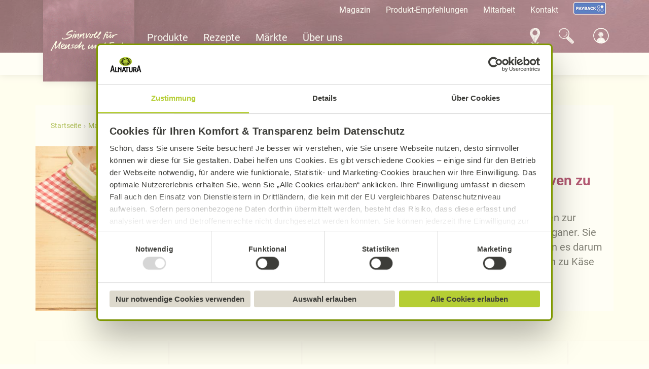

--- FILE ---
content_type: text/html; charset=utf-8
request_url: https://www.alnatura.de/de-de/magazin/ernaehrungsformen/vegane-ernaehrung/vegane-alternativen-zu-kaese/
body_size: 14996
content:




<!DOCTYPE html>
<!--[if IE 9]><html lang="en" class="ie9 no-js"><![endif]-->
<!--[if !IE]><!-->
<html lang="de">
<!--<![endif]-->
<head>
    <meta charset="utf-8" />
    <meta http-equiv="X-UA-Compatible" content="IE=edge">
    <meta http-equiv="Content-type" content="text/html; charset=utf-8">
    <meta content="width=device-width, initial-scale=1.0, user-scalable=no" name="viewport" />
    <!--<meta http-equiv="Content-Security-Policy" content="
      default-src 'self' *.google-analytics.com *.pinterest.com *.cookiebot.com *.bazaarvoice.com *.happymo.re *.googletagmanager.com *.facebook.com *.pinimg.com alnatura.de *.alnatura.de *.getbring.com *.google.com;
      script-src 'self' *.google-analytics.com *.pinterest.com *.cookiebot.com *.bazaarvoice.com *.happymo.re *.googletagmanager.com *.facebook.com *.pinimg.com alnatura.de *.alnatura.de *.getbring.com *.google.com;
      style-src 'self' *.google-analytics.com *.pinterest.com *.cookiebot.com *.bazaarvoice.com *.happymo.re *.googletagmanager.com *.facebook.com *.pinimg.com alnatura.de *.alnatura.de *.getbring.com 'unsafe-inline' *.google.com;
      img-src 'self' data: *.google-analytics.com *.pinterest.com *.cookiebot.com *.bazaarvoice.com *.happymo.re *.googletagmanager.com *.facebook.com *.pinimg.com alnatura.de *.alnatura.de *.getbring.com *.google.com;
      font-src 'self' data: *.google-analytics.com *.pinterest.com *.cookiebot.com *.bazaarvoice.com *.happymo.re *.googletagmanager.com *.facebook.com *.pinimg.com alnatura.de *.alnatura.de *.getbring.com *.google.com;
      connect-src 'self' *.google-analytics.com *.pinterest.com *.cookiebot.com *.bazaarvoice.com *.happymo.re *.googletagmanager.com *.facebook.com *.pinimg.com alnatura.de *.alnatura.de *.getbring.com *.google.com;
      media-src 'self' *.google-analytics.com *.pinterest.com *.cookiebot.com *.bazaarvoice.com *.happymo.re *.googletagmanager.com *.facebook.com *.pinimg.com alnatura.de *.alnatura.de *.getbring.com *.google.com;
      frame-src 'self' *.google-analytics.com *.pinterest.com *.cookiebot.com *.bazaarvoice.com *.happymo.re *.googletagmanager.com *.facebook.com *.pinimg.com alnatura.de *.alnatura.de *.getbring.com *.google.com;
    ">-->

    <!-- Favicons -->
    <link rel="apple-touch-icon" sizes="57x57" href="/Content/Assets/Images/favicons/apple-icon-57x57.png">
    <link rel="apple-touch-icon" sizes="60x60" href="/Content/Assets/Images/favicons/apple-icon-60x60.png">
    <link rel="apple-touch-icon" sizes="72x72" href="/Content/Assets/Images/favicons/apple-icon-72x72.png">
    <link rel="apple-touch-icon" sizes="76x76" href="/Content/Assets/Images/favicons/apple-icon-76x76.png">
    <link rel="apple-touch-icon" sizes="114x114" href="/Content/Assets/Images/favicons/apple-icon-114x114.png">
    <link rel="apple-touch-icon" sizes="120x120" href="/Content/Assets/Images/favicons/apple-icon-120x120.png">
    <link rel="apple-touch-icon" sizes="144x144" href="/Content/Assets/Images/favicons/apple-icon-144x144.png">
    <link rel="apple-touch-icon" sizes="152x152" href="/Content/Assets/Images/favicons/apple-icon-152x152.png">
    <link rel="apple-touch-icon" sizes="180x180" href="/Content/Assets/Images/favicons/apple-icon-180x180.png">
    <link rel="icon" type="image/png" sizes="192x192" href="/Content/Assets/Images/favicons/android-icon-192x192.png">
    <link rel="icon" type="image/png" sizes="32x32" href="/Content/Assets/Images/favicons/favicon-32x32.png">
    <link rel="icon" type="image/png" sizes="96x96" href="/Content/Assets/Images/favicons/favicon-96x96.png">
    <link rel="icon" type="image/png" sizes="16x16" href="/Content/Assets/Images/favicons/favicon-16x16.png">
    <link rel="preload" href="/Content/Assets/Fonts/Roboto/roboto-v30-latin-regular.woff2" as="font" type="font/woff2" crossorigin>
    <link rel="preload" href="/Content/Assets/Fonts/Roboto/roboto-v30-latin-700.woff2" as="font" type="font/woff2" crossorigin>
    <link rel="preload" href="/Content/Assets/Fonts/Roboto/roboto-v30-latin-900.woff2" as="font" type="font/woff2" crossorigin>
    <meta name="msapplication-TileColor" content="#fffbe4">
    <meta name="msapplication-TileImage" content="/Content/Assets/Images/favicons/ms-icon-144x144.png">
    <meta name="theme-color" content="#6a4055">


    <script data-cookieconsent="ignore">
        let locationHref = window.location.href;
        if (locationHref.includes("datenschutzhinweis") || locationHref.includes("impressum") || locationHref.includes("protection-donnees")) {
            !function (w, d, C) {
                let a = c => /CookieConsent/.test(c), c = C in w ? w[C].consented : a(d.cookie), n = 'CookieConsent=0'; if (c) return; d.cookie = n; w.addEventListener('CookiebotOnConsentReady', () => { d.cookie.indexOf(n) != -1 && w[C].deleteConsentCookie() })
            }(window, document, 'Cookiebot')
        }
    </script>

    <!-- Google Consent Mode -->
    <script data-cookieconsent="ignore">
        window.dataLayer = window.dataLayer || [];
        function gtag() {
            dataLayer.push(arguments)
        }
        gtag("consent", "default", {
            ad_storage: "denied",
            analytics_storage: "denied",
            functionality_storage: "denied",
            personalization_storage: "denied",
            security_storage: "granted",
            wait_for_update: 500
        });
        gtag("set", "ads_data_redaction", true);
    </script>
    <!-- End Google Consent Mode-->
    <!-- Cookie Bot -->
    <script id="Cookiebot" src="https://consent.cookiebot.com/uc.js" data-cbid="f71ea74e-ce9e-42f8-8a55-8496b3196e77" data-blockingmode="auto" type="text/javascript"></script>
    
    <title>Veganer K&#228;se: Welche K&#228;se Alternativen gibt es? - Alnatura</title>
<meta name="description" content="K&#228;se Ersatz: Vegane Alternativen zu K&#228;se im &#220;berblick ✓ Wie lassen sich K&#228;sesorten mit veganen Produkten ersetzen? Jetzt bei Alnatura K&#228;seersatz finden! ">


<meta name="robots" content="follow,index,max-snippet:-1,max-image-preview:large,max-video-preview:-1">

    <link rel="canonical" href='https://www.alnatura.de/de-de/magazin/ernaehrungsformen/vegane-ernaehrung/vegane-alternativen-zu-kaese/' />


    <meta name="twitter:card" content="summary_large_image">
        <meta name="twitter:title" content="Vegane Alternativen zu K&#228;se kennenlernen und selbst machen">
        <meta name="twitter:description" content="&lt;p&gt;Woraus bestehen vegane Alternativen zu K&amp;auml;se und wie werden sie hergestellt.&lt;/p&gt;
&lt;p&gt;&lt;strong&gt;&lt;span style=&quot;text-decoration: underline;&quot;&gt;Jetzt informieren&lt;/span&gt;&lt;/strong&gt;&lt;/p&gt;">
        <meta name="twitter:image" content="https://www.alnatura.de/-/media/Alnatura/B2C/Bilder/magazin/ernaehrungsformen/Lasagne_mit_Linsen-Bolognese_Quelle_Alnatura_Fotograf_Frank_Weinert_2400x1350.jpg">
    <meta name="google-site-verification" content="lvpvariXnnK7XV3-mPyt0WiewyLY7SgnVNm5Raop2xo" />
<!-- Google Tag Manager -->
<script>(function(w,d,s,l,i){w[l]=w[l]||[];w[l].push({'gtm.start':
new Date().getTime(),event:'gtm.js'});var f=d.getElementsByTagName(s)[0],
j=d.createElement(s),dl=l!='dataLayer'?'&l='+l:'';j.async=true;j.src=
'https://www.googletagmanager.com/gtm.js?id='+i+dl;f.parentNode.insertBefore(j,f);
})(window,document,'script','dataLayer','GTM-W5L454X');</script>
<!-- End Google Tag Manager -->    <script type="application/ld+json">
        {
  "@context": "http://schema.org",
  "@type": "BreadcrumbList",
  "itemListElement": [
    {
      "@context": "http://schema.org",
      "@type": "ListItem",
      "position": "1",
      "item": {
        "@id": "https://www.alnatura.de/de-de/",
        "name": "Alnatura: Bio-Lebensmittel aus dem Super Natur Markt"
      }
    },
    {
      "@context": "http://schema.org",
      "@type": "ListItem",
      "position": "2",
      "item": {
        "@id": "https://www.alnatura.de/de-de/magazin/",
        "name": "Magazin – Alnatura"
      }
    },
    {
      "@context": "http://schema.org",
      "@type": "ListItem",
      "position": "3",
      "item": {
        "@id": "https://www.alnatura.de/de-de/magazin/ernaehrungsformen/",
        "name": "Ernährungsformen: Welche verschiedenen Ernährungsformen gibt es? – Alnatura"
      }
    },
    {
      "@context": "http://schema.org",
      "@type": "ListItem",
      "position": "4",
      "item": {
        "@id": "https://www.alnatura.de/de-de/magazin/ernaehrungsformen/vegane-ernaehrung/",
        "name": "Vegane Ernährung: Essenspläne & vegane Rezepte entdecken - Alnatura"
      }
    },
    {
      "@context": "http://schema.org",
      "@type": "ListItem",
      "position": "5",
      "item": {
        "@id": "https://www.alnatura.de/de-de/magazin/ernaehrungsformen/vegane-ernaehrung/vegane-alternativen-zu-kaese/",
        "name": "Veganer Käse: Welche Käse Alternativen gibt es? - Alnatura"
      }
    }
  ]
}
    </script>

    <meta property="og:type" content="website" />

    <meta property="og:site_name" content="Alnatura" />

    <meta property="og:url" content="https://www.alnatura.de/de-de/magazin/ernaehrungsformen/vegane-ernaehrung/vegane-alternativen-zu-kaese/" />

    <meta property="og:image" content="https://www.alnatura.de/-/media/Alnatura/B2C/Bilder/magazin/ernaehrungsformen/Lasagne_mit_Linsen-Bolognese_Quelle_Alnatura_Fotograf_Frank_Weinert_2400x1350.jpg" />

    <meta property="og:description" content="K&#228;se Ersatz: Vegane Alternativen zu K&#228;se im &#220;berblick ✓ Wie lassen sich K&#228;sesorten mit veganen Produkten ersetzen? Jetzt bei Alnatura K&#228;seersatz finden! " />

    <meta property="og:title" content="Veganer K&#228;se: Welche K&#228;se Alternativen gibt es? - Alnatura" />

    

    <link href="/bundles/cssFramework?v=_FmsigAuHCCr3_DYisVRYczYDOLVe1ItR86finMgFUU1" rel="stylesheet"/>

    <link href="/bundles/featureCss?v=mfCut6FIUXkyj1zINQiOQtPCTOXBmDs-M629La9ppAY1" rel="stylesheet"/>

    <link href="/bundles/cssProject?v=N5JimuHvDSb1tceqWpDCW2tm2zehBHGvwOBTyOoADpQ1" rel="stylesheet"/>

    
</head>
<body data-allow-cookie="false" class="body__normal">
    
    <div id="overlay" class="overlay"></div>
    <style>
        @media screen and (max-width: 767.98px) {

            .header {
                background-image: url( /-/media/Foundation/Assets/bg_tafelfond.jpg?mw=600&hash=560F8A26A04C9743695B8CE713D8FE26 )
            }
        }

        @media screen and (min-width: 768px) and (max-width: 991.98px) {
            .header {
                background-image: url( /-/media/Foundation/Assets/bg_tafelfond.jpg?mw=992&hash=6A15F69F77D90DED2E18C974F766E28B )
            }
        }


        @media screen and (min-width: 992px)and (max-width: 1199.98px) {
            .header {
                background-image: url( /-/media/Foundation/Assets/bg_tafelfond.jpg?mw=1200&hash=BFAA19E6A12B069090EA28F6164F5050 )
            }
        }

        @media screen and (min-width: 1200px) and (max-width: 1599.98px) {
            .header {
                background-image: url( /-/media/Foundation/Assets/bg_tafelfond.jpg?mw=1600&hash=A81680938C38EFFF97F2D06D4E0DC8F7 )
            }
        }

        @media screen and (min-width: 1600px) {
            .header {
                background-image: url( /-/media/Foundation/Assets/bg_tafelfond.jpg?mw=1920&hash=75CF84538599EFE7676DF0C26AADA105 )
            }
        }

    </style>
    <header class="header">
        
<div class="header__container">
    <div class="header__logocontainer">
        <a href="/de-de/" class="header__logo">

    <div class="alnavit france">
        <div class="logo__image">
            <img src="/-/media/Images/Alnatura/Logo.svg?h=65&amp;w=130&amp;hash=AA929FB2F5A6514C15141BFDB91220D6" alt="Logo" width="130" height="65" DisableWebEdit="False" />
        </div>
        <div class="logo__claim">
            <img src="/-/media/Images/Alnatura/claim.svg" alt="Claim" DisableWebEdit="False" />
        </div>
    </div>

    <div class="logo alnatura">
        <img src="/Content/Assets/Images/alnatura-new.gif" alt="Alnatura - Sinnvoll für Mensch und Erde" />
    </div>
</a>
    </div>
    <div class="header__metacontainer">
        <div class="header__meta">
            
    <div class="linklist">
                <div class="linklist__item   ">

            <div class="linklist__item-text">
                <a href="/de-de/magazin/">Magazin</a>
            </div>
        </div>
        <div class="linklist__item   ">

            <div class="linklist__item-text">
                <a href="/de-de/angebote/">Produkt-Empfehlungen</a>
            </div>
        </div>
        <div class="linklist__item   ">

            <div class="linklist__item-text">
                <a href="/de-de/ueber-uns/mitarbeit/">Mitarbeit</a>
            </div>
        </div>
        <div class="linklist__item   ">

            <div class="linklist__item-text">
                <a href="/de-de/ueber-uns/kontakt/">Kontakt</a>
            </div>
        </div>
        <div class="linklist__item   ">
            <div class="linklist_item-icon">
                <a href="/de-de/ueber-uns/payback/">
                    <img src="/-/media/Images/Icon/payback_metanavi_64.png?h=29&amp;w=64&amp;hash=0AF86E04D0FE10970217C084A71CBE86" alt="Payback-Logo" width="64" height="29" />
                </a>
            </div>

            <div class="linklist__item-text">
                <a href="/de-de/ueber-uns/payback/"></a>
            </div>
        </div>
    </div>

        </div>
    </div>

    <div class="header__maincontainer">
        <div class="header__main">
            
            <div class="navigation__main">
                <ul class="navigation__main-list">
                        <li class="navigation__main-item ">
                            <a ReferenceID="{6AC1694E-F30C-4D50-9381-55D68762E06D}" class="navigation__main-link " href="/de-de/produkte/">
                                    <div class="navigation__main-link-icon">
                                        <img src="/-/media/Images/Icon/icon_products_v7.png" alt="" width="54" height="64" />
                                    </div>
 <div class="navigation__main-link-label">Produkte</div>
                            </a>

                        </li>
                        <li class="navigation__main-item ">
                            <a ReferenceID="{3A323BB3-2011-40C9-A37B-EADED505A645}" class="navigation__main-link " href="/de-de/rezepte/">
                                    <div class="navigation__main-link-icon">
                                        <img src="/-/media/Images/Icon/icon_recipe_v7.png" alt="" width="57" height="64" />
                                    </div>
 <div class="navigation__main-link-label">Rezepte</div>
                            </a>

                        </li>
                        <li class="navigation__main-item ">
                            <a ReferenceID="{65D96F5A-5BF4-43FA-83E9-A6A67F8F4C4E}" class="navigation__main-link " href="/de-de/maerkte/">
                                    <div class="navigation__main-link-icon">
                                        <img src="/-/media/Images/Icon/icon_market_v7.png" alt="" width="52" height="64" />
                                    </div>
 <div class="navigation__main-link-label">M&#228;rkte</div>
                            </a>

                        </li>
                        <li class="navigation__main-item ">
                            <a ReferenceID="{0B9408BD-F1B4-4D76-8425-C1E8DC59E059}" class="navigation__main-link " href="/de-de/ueber-uns/">
                                    <div class="navigation__main-link-icon">
                                        <img src="/-/media/Images/Icon/icon_about_v7.png" alt="" width="64" height="41" />
                                    </div>
 <div class="navigation__main-link-label">&#220;ber uns</div>
                            </a>

                        </li>
                    <li class="navigation__main-item navigation__trigger">
                        <div id="metaNavTrigger" class="navigation__trigger-link">
                            <div class="navigation__main-link-icon">
                                <svg version="1.1" id="Ebene_1" xmlns="http://www.w3.org/2000/svg" xmlns:xlink="http://www.w3.org/1999/xlink" x="0px" y="0px"
                                     viewBox="0 0 724 719" style="enable-background:new 0 0 724 719;" xml:space="preserve">
                                    <circle class="circle--kebab" cx="361.42" cy="359.51" r="97.19" />
                                    <circle class="circle--kebab" cx="361.42" cy="621.33" r="97.19" />
                                    <circle class="circle--kebab" cx="361.42" cy="97.69" r="97.19" />
                                </svg>
                            </div>
                            <div class="navigation__main-link-label">
                                Mehr
                            </div>
                        </div>
                    </li>
                </ul>
            </div>
<div class="navigation__fast">
    <ul class="navigation__fast-list">
            <li class="navigation__fast-item">
        <a href="/de-de/maerkte/marktfinder/">
            <img class="navigation-market-finder" src="/-/media/Foundation/Assets/icon_store_search_extended.svg" alt="Marktfinder-Pin" width="" height="">
        </a>
    </li>
    <li class="navigation__fast-item">
        <button aria-label="Suchen" aria-haspopup="dialog">
            <img class="navigation-search-icon" src="/-/media/Foundation/Assets/icon_search.svg" width="" height="" alt="Suchlupe">
        </button>
    </li>
    <div class="header__searchpopup">
        <div class="popup-modal">
            <div class="popup-modal__header">
                <div class="popup-modal__headline">Suche</div>
                <button class="popup-modal__close"><img src="/-/media/Foundation/Assets/icon_close.svg" alt="Schließen"></button>
            </div>

            <div class="categories">
                <span class="categories__headline">Ich suche nach:</span>
                <select id="SearchType" class="js-choice">

                        <option value="/de-de/suche/" key="All">Alle Inhalte</option>
                        <option value="/de-de/produkte/suche/" key="Products">Produkte</option>
                        <option value="/de-de/rezepte/suche/" key="Recipes">Rezepte</option>
                        <option value="/de-de/maerkte/marktfinder/" key="Stores">M&#228;rkte</option>
                        <option value="/de-de/magazin/themensuche/" key="Content">Beitr&#228;ge</option>
                </select>
            </div>
            <div>
                <div class="form__group form__group--input">
                    <input data-error-message="Bitte Suchbegriff eingeben"
                           data-placeholder-message="z. B. Bohnen"
                           placeholder="z. B. Bohnen"
                           type="search" spellcheck="false" id="query"
                           value="" class="header__searchpopup__input"/>
                    <label hidden for="query">Suche</label>
                </div>
                <div class="form__group form__submit">
                    <button type="button" onclick="redirectToSearchPage();" value="(Senden)" class="btn btn-teritary">Suchen</button>
                </div>
            </div>
        </div>
    </div>


    <li id="headerAccountIcon" class="navigation__login">
        <button class="header__login__target" data-loggedin="False" aria-label="Account" aria-haspopup="dialog">
            <img class="navigation-accounts-icon" src="/-/media/Foundation/Assets/accounts_icon_loggedout.svg" alt="Logout">
        </button>

            <div class="dropdown dropdown-login">
                <div class="dropdown__inner">
                    <div style="display:none" id="currentUserEmail" data-email="">

</div>
    <div class="navi-user top">
            <a class="navi-user__link">Mein Alnatura Konto</a>

            
    </div>

                    <div class="login-cta login-cta-button">
	<div class="login-cta__form-container">
		<form action="/identity/externallogin?authenticationType=Alnatura.B2CLogin.IdentityProvider&amp;ReturnUrl=%2fidentity%2fexternallogincallback%3fReturnUrl%3dhttps%253a%252f%252fwww.alnatura.de%252fueber-uns%252fmein-alnatura%252fstartseite%252f%26sc_site%3dalnatura%26authenticationSource%3dDefault&amp;sc_site=alnatura" method="post">
			<div class="form__group form__submit">
				<input data-role="submit-login" class="submit" name="submit" type="submit" value="Anmelden">
			</div>			
		</form>
	</div>
</div>
                    <div class="login-cta register-cta-button">
	<div class="login-cta__form-container">
		<form action="https://www.alnatura.de/api/account/signup" method="post">
			<div class="form__group form__submit">
				<input data-role="submit-login" class="submit registration-cta-button" name="submit" type="submit" value="Registrieren">
			</div>
		</form>
	</div>
</div>
                    
                    <div style="display:none" id="currentUserEmail" data-email="">

</div>
    <div class="navi-user ">
            <a class="navi-user__link" target="_blank" href="/de-de/ueber-uns/mein-alnatura/alnatura-konto/">Was ist das Alnatura Konto?</a>

            
    </div>

                </div>
            </div>
    </li>

    </ul>
</div>

        </div>
    </div>
    <div class="header__subcontainer">
        <div class="header__sub">
            
            <div class="navigation__sub-items">
                                    <div ReferenceID="{6AC1694E-F30C-4D50-9381-55D68762E06D}" class="navigation__sub ">
                        
    <div class="navigation__sub-list swiper-container">
        <ul class="swiper-wrapper">
                <li class="navigation__sub-item swiper-slide">
                    <a class="navigation__sub-link " href="/de-de/produkte/suche/">Alle Produkte</a>
                </li>
                <li class="navigation__sub-item swiper-slide">
                    <a class="navigation__sub-link " href="/de-de/produkte/neue-alnatura-produkte/">Neue Alnatura Produkte</a>
                </li>
                <li class="navigation__sub-item swiper-slide">
                    <a target="" class="navigation__sub-link " href="/de-de/maerkte/handelspartner/">Produkte kaufen</a>
                </li>
                <li class="navigation__sub-item swiper-slide">
                    <a target="" class="navigation__sub-link " href="/de-de/produkte/marken/alnatura-baby/">Baby und Kind</a>
                </li>
                <li class="navigation__sub-item swiper-slide">
                    <a class="navigation__sub-link " href="/de-de/produkte/alle-produkte/">Produktkategorien</a>
                </li>
                <li class="navigation__sub-item swiper-slide">
                    <a class="navigation__sub-link " href="/de-de/produkte/marken/">Die Alnatura Familie</a>
                </li>
                <li class="navigation__sub-item swiper-slide">
                    <a class="navigation__sub-link " href="/de-de/produkte/faq-produkte-allgemein/">H&#228;ufige Produktfragen</a>
                </li>
        </ul>
        <button class="swiper-button-prev" aria-label="Nach links swipen"><</button>
        <button class="swiper-button-next" aria-label="Nach rechts swipen">></button>
    </div>

                    </div>
                    <div ReferenceID="{3A323BB3-2011-40C9-A37B-EADED505A645}" class="navigation__sub ">
                        
    <div class="navigation__sub-list swiper-container">
        <ul class="swiper-wrapper">
                <li class="navigation__sub-item swiper-slide">
                    <a class="navigation__sub-link " href="/de-de/rezepte/suche/">Rezeptsuche</a>
                </li>
                <li class="navigation__sub-item swiper-slide">
                    <a class="navigation__sub-link " href="/de-de/rezepte/rezeptkategorien/">Rezeptkategorien</a>
                </li>
                <li class="navigation__sub-item swiper-slide">
                    <a target="" class="navigation__sub-link " href="/de-de/magazin/was-koche-ich-heute/">Einfache Rezepte</a>
                </li>
                <li class="navigation__sub-item swiper-slide">
                    <a target="" class="navigation__sub-link " href="/de-de/rezepte/essen-wochenplan-rezepte/">Rezept-Wochenpl&#228;ne</a>
                </li>
                <li class="navigation__sub-item swiper-slide">
                    <a target="" class="navigation__sub-link " href="/de-de/rezepte/rezeptkategorien/ernaehrungsform/vegan/">Vegane Rezepte</a>
                </li>
                <li class="navigation__sub-item swiper-slide">
                    <a target="|Custom" class="navigation__sub-link " href="/de-de/magazin/nachhaltig-leben/haltbarkeit/">Lagerung &amp; Haltbarkeit</a>
                </li>
                <li class="navigation__sub-item swiper-slide">
                    <a target="" class="navigation__sub-link " href="/de-de/magazin/warenkunde/">Warenkunde</a>
                </li>
                <li class="navigation__sub-item swiper-slide">
                    <a target="" class="navigation__sub-link " href="/de-de/magazin/saisonkalender/">Saisonkalender</a>
                </li>
        </ul>
        <button class="swiper-button-prev" aria-label="Nach links swipen"><</button>
        <button class="swiper-button-next" aria-label="Nach rechts swipen">></button>
    </div>

                    </div>
                    <div ReferenceID="{65D96F5A-5BF4-43FA-83E9-A6A67F8F4C4E}" class="navigation__sub ">
                        
    <div class="navigation__sub-list swiper-container">
        <ul class="swiper-wrapper">
                <li class="navigation__sub-item swiper-slide">
                    <a class="navigation__sub-link " href="/de-de/maerkte/marktfinder/">Marktfinder</a>
                </li>
                <li class="navigation__sub-item swiper-slide">
                    <a class="navigation__sub-link " href="/de-de/maerkte/dauerpreise/">Dauerpreise</a>
                </li>
                <li class="navigation__sub-item swiper-slide">
                    <a class="navigation__sub-link " href="/de-de/maerkte/marktseiten/">Alnatura M&#228;rkte</a>
                </li>
                <li class="navigation__sub-item swiper-slide">
                    <a class="navigation__sub-link " href="/de-de/maerkte/regionalitaet/">Regionalit&#228;t</a>
                </li>
                <li class="navigation__sub-item swiper-slide">
                    <a class="navigation__sub-link " href="/de-de/maerkte/handelspartner/">Produkte kaufen</a>
                </li>
                <li class="navigation__sub-item swiper-slide">
                    <a class="navigation__sub-link " href="/de-de/maerkte/studirabatt/">Studi-Rabatt</a>
                </li>
                <li class="navigation__sub-item swiper-slide">
                    <a class="navigation__sub-link " href="/de-de/maerkte/alnatura-kocht/">Alnatura kocht</a>
                </li>
                <li class="navigation__sub-item swiper-slide">
                    <a target="" class="navigation__sub-link " href="/de-de/ueber-uns/gewerbeimmobilie-gesucht/">Marktfl&#228;chen gesucht</a>
                </li>
                <li class="navigation__sub-item swiper-slide">
                    <a target="" class="navigation__sub-link " href="/de-de/produkte/marken/">Marken bei Alnatura</a>
                </li>
        </ul>
        <button class="swiper-button-prev" aria-label="Nach links swipen"><</button>
        <button class="swiper-button-next" aria-label="Nach rechts swipen">></button>
    </div>

                    </div>
                    <div ReferenceID="{0B9408BD-F1B4-4D76-8425-C1E8DC59E059}" class="navigation__sub ">
                        
    <div class="navigation__sub-list swiper-container">
        <ul class="swiper-wrapper">
                <li class="navigation__sub-item swiper-slide">
                    <a class="navigation__sub-link " href="/de-de/ueber-uns/alnatura-bio-qualitaet/">Alnatura Bio-Qualit&#228;t</a>
                </li>
                <li class="navigation__sub-item swiper-slide">
                    <a class="navigation__sub-link " href="/de-de/ueber-uns/mein-alnatura/">Mein Alnatura</a>
                </li>
                <li class="navigation__sub-item swiper-slide">
                    <a class="navigation__sub-link " href="/de-de/ueber-uns/alnatura-we-care/">We-Care-Standard</a>
                </li>
                <li class="navigation__sub-item swiper-slide">
                    <a class="navigation__sub-link " href="/de-de/ueber-uns/mitarbeit/">Mitarbeit</a>
                </li>
                <li class="navigation__sub-item swiper-slide">
                    <a class="navigation__sub-link " href="/de-de/ueber-uns/presse/">Presse</a>
                </li>
                <li class="navigation__sub-item swiper-slide">
                    <a class="navigation__sub-link " href="/de-de/ueber-uns/alnatura-initiativen/">Alnatura Initiativen</a>
                </li>
                <li class="navigation__sub-item swiper-slide">
                    <a class="navigation__sub-link " href="/de-de/ueber-uns/nachhaltigkeit-bei-alnatura/">Nachhaltigkeit bei Alnatura</a>
                </li>
                <li class="navigation__sub-item swiper-slide">
                    <a class="navigation__sub-link " href="/de-de/ueber-uns/payback/">PAYBACK</a>
                </li>
                <li class="navigation__sub-item swiper-slide">
                    <a class="navigation__sub-link " href="/de-de/ueber-uns/alnatura-campus/">Alnatura Campus</a>
                </li>
                <li class="navigation__sub-item swiper-slide">
                    <a class="navigation__sub-link " href="/de-de/ueber-uns/preise-und-auszeichnungen-fuer-alnatura/">Preise und Auszeichnungen</a>
                </li>
                <li class="navigation__sub-item swiper-slide">
                    <a class="navigation__sub-link " href="/de-de/ueber-uns/alnatura-geschichte/">Alnatura Geschichte</a>
                </li>
        </ul>
        <button class="swiper-button-prev" aria-label="Nach links swipen"><</button>
        <button class="swiper-button-next" aria-label="Nach rechts swipen">></button>
    </div>

                    </div>
            </div>

        </div>
    </div>
    <!-- TODO:: good to separate this as component at some point -->
    <div class="browser-support hidden">
        <div class="container">
            <div class="browser-support__inner">
                <div>
                    Leider kann in Ihrem Browser unsere Website nicht korrekt dargestellt werden. Bitte probieren Sie f&#252;r eine verbesserte Darstellung einen anderen Browser auf Ihrem Ger&#228;t aus. 
                    <a class="browser-icon browser-icon_chrome" href="https://www.google.com/chrome/">
                        <img src="/Content/Assets/Images/chrome.svg" alt="Google Chrome" />
                    </a>
                    <a class="browser-icon browser-icon_ff" href="https://www.mozilla.org/de/firefox/new/">
                        <img src="/Content/Assets/Images/firefox.svg" alt="Mozilla Firefox" />
                    </a>
                    <a class="browser-icon browser-icon_opera" href="https://www.opera.com/de/download">
                        <img src="/Content/Assets/Images/opera.svg" alt="Opera" />
                    </a>
                    <a class="browser-icon browser-icon_edge" href="https://support.microsoft.com/de-de/microsoft-edge">
                        <img src="/Content/Assets/Images/edge.svg" alt="Microsoft Edge" />
                    </a>
                </div>
                <div>
                    <a class="browser-icon browser-icon_close"></a>
                </div>
            </div>
        </div>
    </div>
    <!-- END TODO -->
</div>


    </header>
    <main class="content">
        
        

    <div class="breadcrumb">
        <ul class="breadcrumb__list">
            <li class="breadcrumb__item">
                    <a class="breadcrumb__link" href="https://www.alnatura.de/de-de/">Startseite</a>

            </li>
            <li class="breadcrumb__item">
                    <a class="breadcrumb__link" href="https://www.alnatura.de/de-de/magazin/">Magazin</a>

            </li>
            <li class="breadcrumb__item">
                    <a class="breadcrumb__link" href="https://www.alnatura.de/de-de/magazin/ernaehrungsformen/">Ern&#228;hrungsformen</a>

            </li>
            <li class="breadcrumb__item">
                    <a class="breadcrumb__link" href="https://www.alnatura.de/de-de/magazin/ernaehrungsformen/vegane-ernaehrung/">Vegane Ern&#228;hrung</a>

            </li>
            <li class="breadcrumb__item">
                    <div class="breadcrumb__link  link--current" href="https://www.alnatura.de/de-de/magazin/ernaehrungsformen/vegane-ernaehrung/vegane-alternativen-zu-kaese/">Vegane Alternativen zu K&#228;se</div>

            </li>
        </ul>
    </div>



    <div class="stage stage--legacy">
        <div class="stage__image">
            <img src="/-/media/Alnatura/B2C/Bilder/magazin/ernaehrungsformen/Lasagne_mit_Linsen_Bolognese_Quelle_Alnatura_Fotograf_Frank_Weinert_2400x1028.jpg?h=411&amp;mw=960&amp;w=960&amp;hash=1FAB0BD2E6E7E1DF6723AE2CE6888D08" alt="Alnatura Rezept: Linse-Lasagne" width="960" height="411" DisableWebEdit="False" />
        </div>
        <div class="stage__content-container">
            <div class="stage__content">
                    <H1 class="stage__headline">
Vegane Alternativen zu K&#228;se                    </H1>

                <div class="stage__text--with-jumpmarks">
                    <div class="stage__text">
                        Cashewkerne geh&ouml;ren zur Grundausstattung der Veganer. Sie sind die Geheimzutat, wenn es darum geht, vegane Alternativen zu K&auml;se herzustellen.
                    </div>
                </div>
            </div>
        </div>
    </div>

        <div class="product-teaser-slider">
            <div class="product-teaser-slider__container swiper-container">
                <div class="product-teaser-slider__items swiper-wrapper">
                        <div class="product-teaser-slider__item swiper-slide">
                                <div class="product-teaser__badge-list">

                                                                            <ul div class="product-seal__list">
                                        </ul>
                                </div>
                            <a class="product-teaser" href=/de-de/produkte/alle-produkte/vorratskammer/wuerzen-oele-essige/bioprodukte-zum-wuerzen/hefeflocken-215624/>
                                <div class="product-teaser__image">
                                        <img data-src="https://mediaservice.alnatura.de/image/501324310981/image_lmuh186msh3r7758gsgofk832u/-FJPG-S400x400" alt="Hefeflocken" class="swiper-lazy" width="2772" height="4000" />
                                </div>
                                <div class="product-teaser__brand"> Alnatura</div>
                                <div class="product-teaser__name"> Hefeflocken</div>
                                <div class="product-teaser__content-unit">
                                    100 g
                                    
                                </div>
                                
                                <div class="product-teaser__rating">
                                    <div data-bv-show="inline_rating" data-bv-seo="false" data-bv-product-id="215624"></div>
                                </div>
                                    <div class="product-teaser__link-more">Mehr erfahren</div>
                            </a>
                        </div>
                        <div class="product-teaser-slider__item swiper-slide">
                                <div class="product-teaser__badge-list">

                                                                            <ul div class="product-seal__list">
                                        </ul>
                                </div>
                            <a class="product-teaser" href=/de-de/produkte/alle-produkte/milch-milchprodukte/vegane-alternativen-und-aufstriche/frischecreme-kraeuter-vegan-212715/>
                                <div class="product-teaser__image">
                                        <img data-src="https://mediaservice.alnatura.de/image/501324310981/image_htvvrlrh055vnegjiqjmqcpc06/-FJPG-S400x400" alt="Frischecreme Kr&#228;uter, vegan" class="swiper-lazy" width="1000" height="800" />
                                </div>
                                <div class="product-teaser__brand"> Alnatura</div>
                                <div class="product-teaser__name"> Frischecreme Kr&#228;uter, vegan</div>
                                <div class="product-teaser__content-unit">
                                    150 g
                                    
                                </div>
                                
                                <div class="product-teaser__rating">
                                    <div data-bv-show="inline_rating" data-bv-seo="false" data-bv-product-id="212715"></div>
                                </div>
                                    <div class="product-teaser__link-more">Mehr erfahren</div>
                            </a>
                        </div>
                        <div class="product-teaser-slider__item swiper-slide">
                                <div class="product-teaser__badge-list">

                                                                            <ul div class="product-seal__list">
                                        </ul>
                                </div>
                            <a class="product-teaser" href=/de-de/produkte/alle-produkte/milch-milchprodukte/vegane-alternativen-und-aufstriche/frischecreme-natur-vegan-212714/>
                                <div class="product-teaser__image">
                                        <img data-src="https://mediaservice.alnatura.de/image/501324310981/image_gg76l1glmp2ft2n92fb004773g/-FJPG-S400x400" alt="Frischecreme Natur, vegan" class="swiper-lazy" width="1000" height="800" />
                                </div>
                                <div class="product-teaser__brand"> Alnatura</div>
                                <div class="product-teaser__name"> Frischecreme Natur, vegan</div>
                                <div class="product-teaser__content-unit">
                                    150 g
                                    
                                </div>
                                
                                <div class="product-teaser__rating">
                                    <div data-bv-show="inline_rating" data-bv-seo="false" data-bv-product-id="212714"></div>
                                </div>
                                    <div class="product-teaser__link-more">Mehr erfahren</div>
                            </a>
                        </div>
                        <div class="product-teaser-slider__item swiper-slide">
                                <div class="product-teaser__badge-list">

                                                                            <ul div class="product-seal__list">
                                        </ul>
                                </div>
                            <a class="product-teaser" href=/de-de/produkte/alle-produkte/milch-milchprodukte/bio-butter-pflanzliche-fette/margarine-136621/>
                                <div class="product-teaser__image">
                                        <img data-src="https://mediaservice.alnatura.de/image/501324310981/image_temq41nq7t69rd217sir3emo3e/-FJPG-S400x400" alt="Margarine " class="swiper-lazy" width="4000" height="2256" />
                                </div>
                                <div class="product-teaser__brand"> Alnatura</div>
                                <div class="product-teaser__name"> Margarine </div>
                                <div class="product-teaser__content-unit">
                                    250 g
                                    
                                </div>
                                
                                <div class="product-teaser__rating">
                                    <div data-bv-show="inline_rating" data-bv-seo="false" data-bv-product-id="136621"></div>
                                </div>
                                    <div class="product-teaser__link-more">Mehr erfahren</div>
                            </a>
                        </div>
                        <div class="product-teaser-slider__item swiper-slide">
                                <div class="product-teaser__badge-list">

                                                                            <ul div class="product-seal__list">
                                        </ul>
                                </div>
                            <a class="product-teaser" href=/de-de/produkte/alle-produkte/milch-milchprodukte/milchalternativen/bio-haferdrink-bio-getreidedrink/haferdrink-210693/>
                                <div class="product-teaser__image">
                                        <img data-src="https://mediaservice.alnatura.de/image/501324310981/image_bc2faco9354fh54847kdalp00h/-FJPG-S400x400" alt="Haferdrink" class="swiper-lazy" width="1441" height="4000" />
                                </div>
                                <div class="product-teaser__brand"> Alnatura</div>
                                <div class="product-teaser__name"> Haferdrink</div>
                                <div class="product-teaser__content-unit">
                                    1 l
                                    
                                </div>
                                
                                <div class="product-teaser__rating">
                                    <div data-bv-show="inline_rating" data-bv-seo="false" data-bv-product-id="210693"></div>
                                </div>
                                    <div class="product-teaser__link-more">Mehr erfahren</div>
                            </a>
                        </div>
                        <div class="product-teaser-slider__item swiper-slide">
                                <div class="product-teaser__badge-list">

                                                                            <ul div class="product-seal__list">
                                        </ul>
                                </div>
                            <a class="product-teaser" href=/de-de/produkte/alle-produkte/milch-milchprodukte/bio-milchprodukte-zum-kochen/hafer-cuisine-200188/>
                                <div class="product-teaser__image">
                                        <img data-src="https://mediaservice.alnatura.de/image/501324310981/image_auq594nr1t5bddv7vfaaqp1p5m/-FJPG-S400x400" alt="Hafer-Cuisine" class="swiper-lazy" width="1683" height="4000" />
                                </div>
                                <div class="product-teaser__brand"> Alnatura</div>
                                <div class="product-teaser__name"> Hafer-Cuisine</div>
                                <div class="product-teaser__content-unit">
                                    200 ml
                                    
                                </div>
                                
                                <div class="product-teaser__rating">
                                    <div data-bv-show="inline_rating" data-bv-seo="false" data-bv-product-id="200188"></div>
                                </div>
                                    <div class="product-teaser__link-more">Mehr erfahren</div>
                            </a>
                        </div>
                        <div class="product-teaser-slider__item swiper-slide">
                                <div class="product-teaser__badge-list">

                                                                            <ul div class="product-seal__list">
                                        </ul>
                                </div>
                            <a class="product-teaser" href=/de-de/produkte/alle-produkte/vorratskammer/trockenfruechte-nuesse-kerne/bio-nuesse-bio-kerne/cashewkerne-138517/>
                                <div class="product-teaser__image">
                                        <img data-src="https://mediaservice.alnatura.de/image/501324310981/image_gqnau91k6t3o12fetjk0qubj7i/-FJPG-S400x400" alt="Cashewkerne " class="swiper-lazy" width="2234" height="4000" />
                                </div>
                                <div class="product-teaser__brand"> Alnatura</div>
                                <div class="product-teaser__name"> Cashewkerne </div>
                                <div class="product-teaser__content-unit">
                                    300 g
                                    
                                </div>
                                
                                <div class="product-teaser__rating">
                                    <div data-bv-show="inline_rating" data-bv-seo="false" data-bv-product-id="138517"></div>
                                </div>
                                    <div class="product-teaser__link-more">Mehr erfahren</div>
                            </a>
                        </div>
                </div>
                <div class="swiper-pagination"></div>
                <button class="swiper-button-prev" aria-label="Nach links swipen"><</button>
                <button class="swiper-button-next" aria-label="Nach rechts swipen">></button>
            </div>
            <div class="product-teaser-slider__link-more">
                
            </div>
        </div>
        <div class="media-text aspect-ratio--SixSix media-align--Right">

            <div class="media-text__text">
                     <H2 class="media-text__headline">
Was essen Veganer statt K&#228;se?                    </H2>
                <div class="rte">
                    <p>Mittlerweile gibt es viele vegane Alternativen zu tierischen Produkten, die dem Original teilweise sehr nahe kommen. Bei K&auml;se scheiden sich jedoch oft die Geister. Da man ihn meist ohne zus&auml;tzliches W&uuml;rzen und gerne auch mal pur genie&szlig;t, werden hohe Anforderungen an K&auml;sealternativen gestellt. Ob diese als Frischk&auml;se in verschiedenen Sorten, K&auml;sescheiben f&uuml;r Sandwiches, geriebener Pizza-K&auml;se oder Parmesan erscheinen &ndash; die Vielfalt der veganen Produkte, aber auch deren Qualit&auml;t, steigt immer weiter an.</p>
<p>Es besteht geradezu Verwechslungsgefahr im K&uuml;hlregal, wo die veganen Produkte ihren Vorbildern stark &auml;hneln. Aber auch auf der Zunge f&auml;llt die Unterscheidung schwer, insbesondere wenn es sich um eine von mehreren Zutaten handelt, die mit den anderen Geschmacksnoten wortw&ouml;rtlich verschmilzt.</p>
                </div>
            </div>
        </div>
        <div class="media-text aspect-ratio--SixSix media-align--Right">

            <div class="media-text__text">
                     <H2 class="media-text__headline">
Wie werden vegane K&#228;se-Alternativen hergestellt?                    </H2>
                <div class="rte">
                    <p>Wer &uuml;ber einen guten Mixer verf&uuml;gt, kann sich auch selbst versuchen und, meist auf Nuss-Basis, seinen eigenen "K&auml;se" nach geschmacklichen Vorlieben zubereiten. Die Rezepte sind vielf&auml;ltig und reichen von cremigen bis hin zu schnittfesten Produkten, die oftmals nur aus wenigen Zutaten bestehen und auch in Rohkost-Qualit&auml;t hergestellt werden k&ouml;nnen. (Inaktive) Hefe-Flocken sind ein Geheimtipp, wenn es um die eigene Herstellung geht. Sie eignen sich auch pur als Parmesan-Ersatz oder f&uuml;r eine "k&auml;sige" W&uuml;rze in Speisen. </p>
<p><strong>Woraus besteht die vegane Alternative zu K&auml;se?</strong></p>
<p> </p>
<p>Die Zutatenliste f&uuml;r vegane K&auml;se-Alternativen muss nicht lang sein. Cashewkerne stehen jedoch fast immer darauf. Durch Konsistenz, Verarbeitungsm&ouml;glichkeiten und Geschmack zeichnen sich die Kerne n&auml;mlich besonders aus &ndash; sie lassen sich zu leckeren veganen Alternativen verarbeiten. Zusammen mit Probiotika, Schimmelkulturen, Agar Agar, St&auml;rke und Gew&uuml;rzen entsteht so zum Beispiel Camembert, Mozzarella oder Parmesan. </p>
                </div>
            </div>
        </div>
        <div class="media-text aspect-ratio--SixSix media-align--Right">

            <div class="media-text__text">
                     <H2 class="media-text__headline">
Wo kann man veganen K&#228;se kaufen?                    </H2>
                <div class="rte">
                    <p>Im Reformhaus und Bioladen kann man einige Sorten K&auml;se ohne tierische Bestandteile kaufen. Darunter auch Varianten, die auf einer Pizza oder einem Auflauf schmelzen. Im Alnatura Super Natur Markt finden sich die K&auml;se-Alternativen durchweg im K&uuml;hlregal. Hier sind Scheibenk&auml;se, Mozzarella, Pizzaschmelz aber auch nachgemachter Cheddar erh&auml;ltlich. </p>
<p>Auch wenn die Imitate noch nicht immer an einen guten Camembert oder Ziegenk&auml;se heranreichen, eine Alternative zu den tierischen Vorbildern und eine sch&ouml;ne Abwechslung sind sie allemal.</p>
                </div>
            </div>
        </div>


    <div class="recipe-teaser-list show-overflow">
        <div class="recipe-teaser-list__container swiper-container">
                <H2 class="recipe-teaser-list__headline">
Rezepte mit K&#228;sealternativen                </H2>
            <div class="recipe-teaser-list__items swiper-wrapper">
                    <div class="recipe-teaser-list__item swiper-slide">
                        <a href="/de-de/rezepte/suche/zucchini-nudeln-mit-cashew-minze-pesto-100237/" class="recipe-teaser">
    <div class="recipe-teaser__image">
            <img data-src="/-/media/Images/Common/Recipe-Images/1/10/105/1050/105011_Zoodles_Quelle_Alnatura_Fotograf_Oliver_Brachat.jpg?mw=460&amp;hash=28A0949AF79012D3AD05C9F374BDE8E3" class="swiper-lazy" alt="Zoodles mit Mandel-Salbei-Pesto" width="2400" height="1350" />
            <div class="swiper-lazy-preloader"></div>
    </div>
    <div class="recipe-teaser__content">
        <div class="recipe-teaser__title">
            Zucchini-Nudeln mit Cashew-Minze-Pesto
            <div class="recipe-teaser__rating">
                <div data-bv-show="inline_rating" data-bv-seo="false" data-bv-product-id="100237"></div>
            </div>
        </div>

        <div class="recipe-teaser__information">
            <div class="recipe-teaser__item item__difficulty difficulty--Easy">
                <div class="feature__icon">
                    <span class="recipe-teaser__level-icon">
                        <img src="/Content/Assets/Images/icon_recipe_level.png" alt="Schwierigkeitsstufe 1 von 3" />
                    </span>
                    <span class="recipe-teaser__level-icon">
                        <img src="/Content/Assets/Images/icon_recipe_level.png" alt="Schwierigkeitsstufe 2 von 3"/>
                    </span>
                    <span class="recipe-teaser__level-icon">
                        <img src="/Content/Assets/Images/icon_recipe_level.png" alt="Schwierigkeitsstufe 3 von 3"/>
                    </span>
                </div>
                <span class="feature__label">Aufwand</span>
            </div>
            <div class="recipe-teaser__item item__preptime">
                <span class="feature__time">
                    0 Std. 25 Min.
                    
                </span>
                <span class="feature__label">Gesamtzeit</span>
            </div>
        </div>
    </div>
</a>
                    </div>
                    <div class="recipe-teaser-list__item swiper-slide">
                        <a href="/de-de/rezepte/suche/lasagne-mit-linsen-bolognese-104922/" class="recipe-teaser">
    <div class="recipe-teaser__image">
            <img data-src="/-/media/Images/Common/Recipe-Images/1/10/104/1049/104922_Lasagne_mit_Linsen_Bolognese_Quelle_Alnatura_Fotograf_Frank_Weinert_2400x1350.jpg?mw=460&amp;hash=1F2F0F72C50628AC9B0DC4CE76140694" class="swiper-lazy" alt="Lasagne mit Linsen-Bolognese" width="2400" height="1350" />
            <div class="swiper-lazy-preloader"></div>
    </div>
    <div class="recipe-teaser__content">
        <div class="recipe-teaser__title">
            Lasagne mit Linsen-Bolognese
            <div class="recipe-teaser__rating">
                <div data-bv-show="inline_rating" data-bv-seo="false" data-bv-product-id="104922"></div>
            </div>
        </div>

        <div class="recipe-teaser__information">
            <div class="recipe-teaser__item item__difficulty difficulty--Medium">
                <div class="feature__icon">
                    <span class="recipe-teaser__level-icon">
                        <img src="/Content/Assets/Images/icon_recipe_level.png" alt="Schwierigkeitsstufe 1 von 3" />
                    </span>
                    <span class="recipe-teaser__level-icon">
                        <img src="/Content/Assets/Images/icon_recipe_level.png" alt="Schwierigkeitsstufe 2 von 3"/>
                    </span>
                    <span class="recipe-teaser__level-icon">
                        <img src="/Content/Assets/Images/icon_recipe_level.png" alt="Schwierigkeitsstufe 3 von 3"/>
                    </span>
                </div>
                <span class="feature__label">Aufwand</span>
            </div>
            <div class="recipe-teaser__item item__preptime">
                <span class="feature__time">
                    1 Std. 55 Min.
                    
                </span>
                <span class="feature__label">Gesamtzeit</span>
            </div>
        </div>
    </div>
</a>
                    </div>
                    <div class="recipe-teaser-list__item swiper-slide">
                        <a href="/de-de/rezepte/suche/spaghetti-carbonara-mit-raeuchertofu-und-cashewmus-104924/" class="recipe-teaser">
    <div class="recipe-teaser__image">
            <img data-src="/-/media/Images/Common/Recipe-Images/1/10/104/1049/104924_Spaghetti_Carbonara_RaeuchertofuundCashewmus_Quelle_Alnatura_FotografFrankWeinert2400x1350.jpg?mw=460&amp;hash=2A6D9B279A4D041553EC1818C9CF27A6" class="swiper-lazy" alt="Spaghetti Carbonara mit R&#228;uchertofu und Cashewmus" width="2400" height="1350" />
            <div class="swiper-lazy-preloader"></div>
    </div>
    <div class="recipe-teaser__content">
        <div class="recipe-teaser__title">
            Spaghetti Carbonara mit R&#228;uchertofu und Cashewmus
            <div class="recipe-teaser__rating">
                <div data-bv-show="inline_rating" data-bv-seo="false" data-bv-product-id="104924"></div>
            </div>
        </div>

        <div class="recipe-teaser__information">
            <div class="recipe-teaser__item item__difficulty difficulty--Easy">
                <div class="feature__icon">
                    <span class="recipe-teaser__level-icon">
                        <img src="/Content/Assets/Images/icon_recipe_level.png" alt="Schwierigkeitsstufe 1 von 3" />
                    </span>
                    <span class="recipe-teaser__level-icon">
                        <img src="/Content/Assets/Images/icon_recipe_level.png" alt="Schwierigkeitsstufe 2 von 3"/>
                    </span>
                    <span class="recipe-teaser__level-icon">
                        <img src="/Content/Assets/Images/icon_recipe_level.png" alt="Schwierigkeitsstufe 3 von 3"/>
                    </span>
                </div>
                <span class="feature__label">Aufwand</span>
            </div>
            <div class="recipe-teaser__item item__preptime">
                <span class="feature__time">
                    0 Std. 30 Min.
                    
                </span>
                <span class="feature__label">Gesamtzeit</span>
            </div>
        </div>
    </div>
</a>
                    </div>
            </div>
            <div class="swiper-pagination"></div>
            <button class="swiper-button-prev" aria-label="Nach links swipen"><</button>
            <button class="swiper-button-next" aria-label="Nach rechts swipen">></button>
        </div>
        <div class="recipe-teaser-list__link-more">
            
        </div>
    </div>

        <div class="content-teaser-list">
            <div class="content-teaser-list__container swiper-container">
                    <H2 class="content-teaser-list__headline">
Mehr zu veganen Alternativen und Ern&#228;hrungsformen                    </H2>
                <div class="content-teaser-list__items swiper-wrapper">
                        <a href="/de-de/magazin/ernaehrungsformen/vegane-ernaehrung/vegane-alternativen-zu-joghurt/" class="content-teaser-list__item swiper-slide">
                            <div class="content-teaser">
                                <div class="content-teaser__image">
                                        <img data-src="/-/media/Alnatura/B2C/Bilder/magazin/ernaehrungsformen/Ananas-Kokos-Fruehstuecksbowl_Quelle_Alnatura_Fotograf_Oliver_Brachat_2400x1350.jpg?mw=460&amp;hash=F93098E5FE1C43CFE663C076427DFC1F" class="swiper-lazy" alt="Alnatura Rezept: Kokos-Fr&#252;hst&#252;cks-Bowl" width="2400" height="1350" />
                                        <div class="swiper-lazy-preloader"></div>
                                </div>
                                <div class="content-teaser__title">
                                    Vegane Joghurt-Alternative – so ersetzen Sie Joghurt aus Kuhmilch!
                                </div>
                                <div class="content-teaser__text">
                                    Wie Sie Joghurt aus Kuhmilch durch vegane Alternativen ersetzen k&ouml;nnen.<br />
<strong><br />
<span style="text-decoration: underline;">Jetzt mehr entdecken</span></strong>
                                </div>
                            </div>
                        </a>
                        <a href="/de-de/magazin/ernaehrungsformen/vegane-ernaehrung/vegane-alternativen-zu-ei/" class="content-teaser-list__item swiper-slide">
                            <div class="content-teaser">
                                <div class="content-teaser__image">
                                        <img data-src="/-/media/Alnatura/B2C/Bilder/magazin/ernaehrungsformen/Veganes_Tofu-Ruehrei_Quelle_Alnatura_Fotograf_Frank_Weinert_1350.jpg?mw=460&amp;hash=9052D59CBFEDBADC2E522991D71909B7" class="swiper-lazy" alt="Veganes Tofu-R&#252;hrei" width="2400" height="1350" />
                                        <div class="swiper-lazy-preloader"></div>
                                </div>
                                <div class="content-teaser__title">
                                    Veganer Ei-Ersatz - wie geht das?
                                </div>
                                <div class="content-teaser__text">
                                    <p>So ersetzen Sie Eier im Kuchen und in Backwaren.</p>
<p><strong><span style="text-decoration: underline;">Jetzt entdecken</span></strong></p>
                                </div>
                            </div>
                        </a>
                        <a href="/de-de/magazin/ernaehrungsformen/" class="content-teaser-list__item swiper-slide">
                            <div class="content-teaser">
                                <div class="content-teaser__image">
                                        <img data-src="/-/media/Alnatura/B2C/Bilder/magazin/warenkunde/2400x1350/Warenkunde_Fermentierte_Lebensmittel_Quelle_Alnatura_Fotograf_Oliver_Brachat-3.jpg?mw=460&amp;hash=22F0D551C447B64EF884129BC6C2EA4B" class="swiper-lazy" alt="Fermentierte Lebensmittel wie milchsauer vergorenes Sauerkraut, Kimchi, Hefe, Sauerteig, Tofu und K&#228;se" width="2400" height="1350" />
                                        <div class="swiper-lazy-preloader"></div>
                                </div>
                                <div class="content-teaser__title">
                                    Ern&#228;hrungsformen
                                </div>
                                <div class="content-teaser__text">
                                    <p> Welche verschiedenen Ern&auml;hrungsformen gibt es?</p>
<p><strong><span style="text-decoration: underline;">Jetzt mehr erfahren</span></strong></p>
                                </div>
                            </div>
                        </a>
                </div>
                <div class="swiper-pagination"></div>
                <button class="swiper-button-prev" aria-label="Nach links swipen"><</button>
                <button class="swiper-button-next" aria-label="Nach rechts swipen">></button>
            </div>
            <div class="content-teaser-list__link-more">
                
            </div>
        </div>


<!-- Google Tag Manager (noscript) -->
<noscript><iframe src="https://www.googletagmanager.com/ns.html?id=GTM-W5L454X"
height="0" width="0" style="display:none;visibility:hidden"></iframe></noscript>
<!-- End Google Tag Manager (noscript) --><div id="automaticLogout" 
     style="display:none;" 
     time="59">
</div>

    </main>
    <footer class="footer">
        

<style>
    @media screen and (max-width: 767.98px) {
        .footer__metacontainer {
            background-image: url( /-/media/Foundation/Assets/bg_tafelfond.jpg?mw=600&hash=560F8A26A04C9743695B8CE713D8FE26 )
        }
    }

    @media screen and (min-width: 768px) and (max-width: 991.98px) {
        .footer__metacontainer {
            background-image: url( /-/media/Foundation/Assets/bg_tafelfond.jpg?mw=992&hash=6A15F69F77D90DED2E18C974F766E28B )
        }
    }

    @media screen and (min-width: 992px) and (max-width: 1199.98px) {
        .footer__metacontainer {
            background-image: url( /-/media/Foundation/Assets/bg_tafelfond.jpg?mw=1200&hash=BFAA19E6A12B069090EA28F6164F5050 )
        }
    }

    @media screen and (min-width: 1200px) and (max-width: 1599.98px) {
        .footer__metacontainer {
            background-image: url( /-/media/Foundation/Assets/bg_tafelfond.jpg?mw=1600&hash=A81680938C38EFFF97F2D06D4E0DC8F7 )
        }
    }

    @media screen and (min-width: 1600px) {
        .footer__metacontainer {
            background-image: url( /-/media/Foundation/Assets/bg_tafelfond.jpg?mw=1920&hash=75CF84538599EFE7676DF0C26AADA105 )
        }
    }

</style>
<div class="footer__container">
    <div class="row">
        <div class="col-12">
            
<button id="button__back-to-top" class="back-to-top" aria-label="An den Anfang der Seite scrollen">nach oben</button>

<style>
    @media screen and (max-width: 767.98px) {
        .newsletter-form-short__content {
            background-image: url( /-/media/Foundation/Assets/bg_tafelfond.jpg?mw=600&hash=560F8A26A04C9743695B8CE713D8FE26 )
        }
    }

    @media screen and (min-width: 768px) {
        .newsletter-form-short__content {
            background-image: url( /-/media/Foundation/Assets/bg_tafelfond.jpg?mw=600&hash=560F8A26A04C9743695B8CE713D8FE26 )
        }
    }
</style>
<div class="newsletter-form-short">
    <div class="newsletter-form-short__image">
            <picture>
                <source media="(min-width: 1200px)" srcset="/-/media/Alnatura/B2C/Bilder/ueber-uns/newsletter/Footer_Tasche_stehend_Kueche_Vollmilch_Studio8141_LIG_1800_B.jpg?mw=1440&hash=50134C3E330DA20BA37F816DEBEE3F6D" />
                <source media="(min-width: 300px)" srcset="/-/media/Alnatura/B2C/Bilder/ueber-uns/newsletter/Footer_Tasche_stehend_Kueche_Vollmilch_Studio8141_LIG_1800_B.jpg?mw=720&hash=CF8281058401BB3DF52780BF796BDA8C" />
                <img src="/-/media/Alnatura/B2C/Bilder/ueber-uns/newsletter/Footer_Tasche_stehend_Kueche_Vollmilch_Studio8141_LIG_1800_B.jpg?mw=1440&hash=50134C3E330DA20BA37F816DEBEE3F6D" alt="" />
            </picture>
    </div>

    <div class="newsletter-form-short__container">
        <div class="newsletter-form-short__content">
            <div class="newsletter-form-short__headline-container">
                <div class="newsletter-form-short__headline">
                    Alnatura verbindet!
                </div>
            </div>

            <div class="newsletter-form-short_buttons-container">
                <div class="preamble">
                    Ich möchte ...
                </div>

                <div class="buttons">
                    <a href="https://www.alnatura.de/de-de/ueber-uns/newsletter/" target="_self" class="button" data-id="newsletter">
                        … mich zum Newsletter anmelden
                    </a>

                    <button class="button" data-id="account">
                        … mich zu Mein Alnatura anmelden
                    </button>
                </div>
            </div>


            <div class="newsletter-form-short__subline-container hide">
                <div class="newsletter-form-short__subline">
                    <div class="marketing-text hide" data-purpose="marketing-newsletter">
                        Es tut sich viel bei Alnatura. Mit unserem kostenlosen Newsletter bleiben Sie immer auf dem Laufenden: Rezepttipps, Gewinnspiele, Mitmachaktionen und mehr. Jetzt anmelden!
                    </div>

                    <div class="marketing-text hide" data-purpose="marketing-account">
                        <p>Bleiben Sie immer auf dem Laufenden: Rezepte, Nachhaltigkeits-Tipps, Mitmachaktionen, Gewinnspiele und mehr. Jetzt anmelden!
</p> 
                    </div>
                </div>
            </div>

            <form data-form-action="/api/sitecore/Forms/SendNewsletterForm" autocomplete="off" method="post" id="newsletter-registration-short" class="form__newsletter hide">
                <input type="hidden" name="NewsletterId" value="887" />
                <input type="hidden" name="SuccessUrl" value="https://www.alnatura.de/de-de/ueber-uns/nl-anmeldung-vor-doi/" />
                <input type="hidden" name="ErrorUrl" value="https://www.alnatura.de/de-de/ueber-uns/nl-fehlermeldung/" />
                <input type="hidden" name="Origin" value="standard">
                <input type="hidden" name="Charset" value="UTF-8" />
                <div class="newsletter-form-short__message" data-newsletter-message-container>
                </div>
                <div class="form__group form__group--email">
                    <div class="form__input form__email">
                        <input id="form-newsletter__input" type="email" class="input input__email" placeholder="z. B. maria.mustermann@email.de" name="Mail" required="required" />
                        <label class="input__label" for="form-newsletter__input">
                            E-Mail-Adresse*
                        </label>
                    </div>
                    <div class="form__mandatory-text">
                        * Pflichtfeld
                    </div>
                </div>
                <div class="form__group form__group--checkbox" data-access="newsletter">
                    <div class="form__legal">
                        <label class="form__label--input form__label--checkbox">
                            <input id="newsletter-form-short-checkbox" class="form__input--checkbox" type="checkbox" name="TrackingPermission" value="GRANTED" required>
                            <div class="checkmark--checkbox"></div>
                            <div class="privacy-text hide" data-purpose="privacy-newsletter">
                                <p>Ich habe den <span class="form__label--trigger" id="legalActivationTrigger">Datenschutzhinweis</span> gelesen und stimme diesem zu.</p>
                            </div>

                            <div class="privacy-text hide" data-purpose="privacy-account">
                                <p>Ich habe den <span class="form__label--trigger" id="legalActivationTrigger">Datenschutzhinweis</span> gelesen und stimme diesem zu.</p>
                            </div>
                        </label>
                    </div>
                </div>
                <input type="hidden" id="newsletter-teaser-token" name="token" />
                <div class="albanypitcherplant">
                    <label class="extrafield albanypitcherplant" for="form-short-name">Name</label>
                    <input class="extrafield albanypitcherplant" list="autocompleteOff" autocomplete="off" type="text" id="form-short-name" name="name" placeholder="Your name here" tabindex="-1">
                    <label class="extrafield albanypitcherplant" for="form-short-email">E-Mail</label>
                    <input class="extrafield albanypitcherplant" list="autocompleteOff" autocomplete="off" type="email" id="form-short-email" name="email" placeholder="Your e-mail here" tabindex="-1">
                </div>
                <div class="form__submit" data-form-button="newsletter">
                    <button class="submit inactive" type="submit" value="submit">
                        Anmelden
                    </button>
                </div>
            </form>

            <!-- Submit button for account registration -->
            <div class="newsletter-registration-short hide" data-form-button="account">
                <div class="form__submit">
                    <button class="submit inactive" data-url="">
                        Anmelden
                    </button>
                </div>
            </div>

        </div>
        <div id="form-newsletter_legaltext" class="newsletter-form-short__legal">
            <div class="newsletter-form-short__legal-content">
                <div id="form-newsletter_legaltext-close" class="newsletter-form-short__legal-close"><img src="/-/media/Foundation/Assets/icon_close.svg" alt="Schließen"></div>
                <p>Sofern Sie sich mit Klick auf Anmelden zum Alnatura Newsletter anmelden, stimmen Sie Folgendem zu:</p>
<p>"Ich bin damit einverstanden, dass die Alnatura Produktions- und Handels GmbH mich per E-Mail regelm&auml;&szlig;ig zum Beispiel &uuml;ber Vorteile, Angebote &amp; Neues rund um Alnatura, Produkttests, Gewinnspiele &amp; Umfragen, Events, Produkte und Rezepttipps informiert. Um mir m&ouml;glichst passgenaue und relevante Inhalte zuzusenden und den Newsletter-Service stetig zu verbessern, wird Alnatura meine oben eingegebenen Daten sowie mein Nutzungsverhalten (&Ouml;ffnungs- und Klickverhalten im Newsletter) auswerten."</p>
<p>Weitere Hinweise zum Umgang mit Ihren Daten entnehmen Sie bitte der <a href="/de-de/ueber-uns/datenschutzhinweis/" target="_blank">Datenschutzerkl&auml;rung</a>. Der Widerruf dieser Einwilligung ist jederzeit per E-Mail (<a rel="noopener noreferrer" target="_blank" href="mailto:datenschutz@alnatura.de?subject=Einwilligung%20per%20E-Mail%20widerrufen." id="email_1589375637163">datenschutz@alnatura.de</a>) oder &uuml;ber die im Impressum angegebenen Kontaktdaten m&ouml;glich. Den Newsletter k&ouml;nnen Sie auch jederzeit &uuml;ber den Klick auf den entsprechenden Abmelde-Link am Ende jedes Newsletters abbestellen.</p>
                
                <div class="newsletter-form-short__note">
                    Diese Website ist durch reCAPTCHA geschützt und es gelten die  und Nutzungsbedingungen
                    <a target="_blank" rel="noopener noreferrer" href="https://policies.google.com/privacy">Google-Datenschutzbestimmungen</a> und
                    <a target="_blank" rel="noopener noreferrer" href="https://policies.google.com/terms">-Nutzungsbedingungen</a>.
                </div>
            </div>
        </div>
    </div>
</div>
<div class="footer__image-gallery">
    <div class="footer__image-gallery__headline">
        
    </div>

    <div class="footer__image-gallery__container swiper-container">
        <div class="swiper-wrapper">
                <div class="swiper-slide">
                    <div class="footer__image-gallery__image">
                        <a href="/de-de/ueber-uns/">
                        <img src="/-/media/Alnatura/B2C/Footer/Meine_Bio-Initiative_gruenes_Feld.jpg?h=53&amp;mw=200&amp;w=200&amp;hash=E546DB51A2A5B98A1A0029A889C67134" alt="Grünes Feld mit Schrift &quot;Meine Bio-Initiative - Alnatura seit 1984&quot;" width="200" height="53" DisableWebEdit="False" />
                        </a>
                    </div>
                    <div class="footer__image-gallery__text">
                        <div class="rte">
                            
                        </div>
                    </div>
                </div>
                <div class="swiper-slide">
                    <div class="footer__image-gallery__image">
                        <a href="https://www.alnatura.de/de-de/ueber-uns/bio-siegel-und-verbaende/#demeter">
                        <img src="/-/media/Alnatura/B2C/Footer/demeter.png?h=75&amp;mw=200&amp;w=160&amp;hash=953C6AE7AA9CF9974673A10A611DD881" alt="Demeter" width="160" height="75" DisableWebEdit="False" />
                        </a>
                    </div>
                    <div class="footer__image-gallery__text">
                        <div class="rte">
                            
                        </div>
                    </div>
                </div>
                <div class="swiper-slide">
                    <div class="footer__image-gallery__image">
                        <a href="https://www.alnatura.de/de-de/ueber-uns/bio-siegel-und-verbaende/#bioland">
                        <img src="/-/media/Alnatura/B2C/Footer/bioland.png?h=75&amp;mw=200&amp;w=77&amp;hash=2FF91BA85966804AB898B57FEC5519D0" alt="Bioland" width="77" height="75" DisableWebEdit="False" />
                        </a>
                    </div>
                    <div class="footer__image-gallery__text">
                        <div class="rte">
                            
                        </div>
                    </div>
                </div>
                <div class="swiper-slide">
                    <div class="footer__image-gallery__image">
                        <a href="https://www.alnatura.de/de-de/ueber-uns/bio-siegel-und-verbaende/#naturland">
                        <img src="/-/media/Alnatura/B2C/Footer/Naturland_Fahne_75px.png?h=75&amp;mw=200&amp;w=52&amp;hash=89F5813D55465EDE951760F2AE95D9D9" alt="Logo des Bio-Verbands Naturland" width="52" height="75" DisableWebEdit="False" />
                        </a>
                    </div>
                    <div class="footer__image-gallery__text">
                        <div class="rte">
                            
                        </div>
                    </div>
                </div>
                <div class="swiper-slide">
                    <div class="footer__image-gallery__image">
                        <a href="https://www.alnatura.de/de-de/ueber-uns/bio-siegel-und-verbaende/#eu-biosiegel">
                        <img src="/-/media/Alnatura/B2C/Footer/EU-Bio-Logo.png?h=75&amp;mw=200&amp;w=115&amp;hash=2BC3BA1A354B048B7E74C67CC5C2E8DD" alt="EU-Bio Logo" width="115" height="75" DisableWebEdit="False" />
                        </a>
                    </div>
                    <div class="footer__image-gallery__text">
                        <div class="rte">
                            
                        </div>
                    </div>
                </div>
                <div class="swiper-slide">
                    <div class="footer__image-gallery__image">
                        <a href="/de-de/ueber-uns/bio-siegel-und-verbaende/">
                        <img src="/-/media/Alnatura/B2C/Footer/BioSiegel_pur_farbig_75px.png?h=75&amp;mw=200&amp;w=90&amp;hash=FAE11B339BFBB878035A2B64A65E7882" alt="Logo Bio-Siegel" width="90" height="75" DisableWebEdit="False" />
                        </a>
                    </div>
                    <div class="footer__image-gallery__text">
                        <div class="rte">
                            
                        </div>
                    </div>
                </div>
        </div>

        <button class="swiper-button-prev" aria-label="Nach links swipen"><</button>
        <button class="swiper-button-next" aria-label="Nach rechts swipen">></button>
    </div>
</div>    <div class="service-box-list">
        <div class="service-box-list__container swiper-container">
            <div class="service-box-list__items swiper-wrapper">
                    <div class="service-box-list__item swiper-slide">
                            <div class="service-box-list__item__headline">
                                Kontakt
                            </div>
                            <div class="service-box-list__item__image">
                                
                                <img src="/-/media/Alnatura/B2C/Bilder/ueber-uns/ICON_Kontakt_aubergine_2400x1350_WEB.jpg?h=228&amp;mw=406&amp;w=406&amp;hash=1DE2039C811E5F1FE5D243D6244D3BE5" alt="Ihre Kontaktmöglichkeiten zu Alnatura" width="406" height="228" DisableWebEdit="False" />
                            </div>
                                                    <div class="service-box-list__item__text">
                                Bei Fragen und Anregungen erreichen Sie uns über das Kontaktformular.
                            </div>
                                                    <div class="service-box-list__item__linklist">
                                    <div class="linklist__item">

                                        <div class="linklist__item-text">
                                            
                                        </div>
                                    </div>
                                    <div class="linklist__item">

                                        <div class="linklist__item-text">
                                            <a href="/de-de/ueber-uns/kontakt/">Kontaktformular</a>
                                        </div>
                                    </div>
                                    <div class="linklist__item">

                                        <div class="linklist__item-text">
                                            <a href="/de-de/ueber-uns/newsletter/">Melden Sie sich zum Newsletter an</a>
                                        </div>
                                    </div>
                            </div>
                    </div>
                    <div class="service-box-list__item swiper-slide">
                            <div class="service-box-list__item__headline">
                                M&#228;rkte
                            </div>
                            <div class="service-box-list__item__image">
                                
                                <img src="/-/media/Alnatura/B2C/Bilder/maerkte/neueroeffnung/Tasche_stehend_Kueche_Vollmilch_Studio8141_1350.jpg?h=228&amp;mw=406&amp;w=406&amp;hash=DD8F595212FF5F223DED22DB069DA333" alt="Eine Alnatura-Einkaufstasche prallt gefüllt mit Alnatura Milch, Mehl und Gemüse steht in einer Küche auf einer Kochinsel. Auf dieser liegen noch Äpfel, eine Aubergine, Zwiebeln und ein Romana-Salat. Im Hintergrund ist verschwommen die Küche mit einer weiteren Arbeitsfläche zu sehen." width="406" height="228" DisableWebEdit="False" />
                            </div>
                                                    <div class="service-box-list__item__text">
                                Finden Sie hier alles rund um Ihren Alnatura Super Natur Markt
                            </div>
                                                    <div class="service-box-list__item__linklist">
                                    <div class="linklist__item">

                                        <div class="linklist__item-text">
                                            <a href="/de-de/angebote/">Produkt-Empfehlungen</a>
                                        </div>
                                    </div>
                                    <div class="linklist__item">

                                        <div class="linklist__item-text">
                                            <a href="/de-de/maerkte/marktfinder/">Markt finden</a>
                                        </div>
                                    </div>
                                    <div class="linklist__item">

                                        <div class="linklist__item-text">
                                            <a href="/de-de/neu-im-markt/">Neu im Markt</a>
                                        </div>
                                    </div>
                                    <div class="linklist__item">

                                        <div class="linklist__item-text">
                                            <a>Jetzt bei PAYBACK anmelden und &#176;Punkte sammeln</a>
                                        </div>
                                    </div>
                            </div>
                    </div>
                    <div class="service-box-list__item swiper-slide">
                            <div class="service-box-list__item__headline">
                                Mitarbeit
                            </div>
                            <div class="service-box-list__item__image">
                                
                                <img src="/-/media/Alnatura/B2C/Bilder/ueber-uns/mitarbeit/alnatura201702filialshootingtmardo5282400x1350.jpg?h=228&amp;mw=406&amp;w=406&amp;hash=E21273BB3A20AA37933C49157E65CB05" alt="Mitarbeit bei Alnatura - Stellenausschreibungen und mehr" width="406" height="228" DisableWebEdit="False" />
                            </div>
                                                    <div class="service-box-list__item__text">
                                Werden Sie Teil von Alnatura und informieren Sie sich über Stellenangebote, Ausbildung, Studium und mehr.
                            </div>
                                                    <div class="service-box-list__item__linklist">
                                    <div class="linklist__item">

                                        <div class="linklist__item-text">
                                            <a rel="noopener noreferrer" href="https://stellenangebote.alnatura.de/" target="_blank">Stelle finden und bewerben</a>
                                        </div>
                                    </div>
                                    <div class="linklist__item">

                                        <div class="linklist__item-text">
                                            <a href="/de-de/ueber-uns/mitarbeit/ausbildung/">Ausbildung und Studium</a>
                                        </div>
                                    </div>
                                    <div class="linklist__item">

                                        <div class="linklist__item-text">
                                            <a href="/de-de/ueber-uns/mitarbeit/vorteile-bei-alnatura/">Vorteile ansehen</a>
                                        </div>
                                    </div>
                                    <div class="linklist__item">

                                        <div class="linklist__item-text">
                                            <a href="/de-de/ueber-uns/mitarbeit/arbeitsgemeinschaft/">Arbeitsgemeinschaft kennenlernen</a>
                                        </div>
                                    </div>
                            </div>
                    </div>
                    <div class="service-box-list__item swiper-slide">
                            <div class="service-box-list__item__headline">
                                Baby und Kind
                            </div>
                            <div class="service-box-list__item__image">
                                
                                <img src="/-/media/Alnatura/B2C/Bilder/produkte/marken/alnatura-baby/AlnFamilientagOberfeld_mutter-mit-kind_035-3221.jpg?h=228&amp;mw=406&amp;w=406&amp;hash=22AD86E6AC326E2CE92AC00A7CD431BF" alt="Alnatura Familientag auf dem Oberfeld - Mutter mit Kind" width="406" height="228" DisableWebEdit="False" />
                            </div>
                                                    <div class="service-box-list__item__text">
                                Informieren Sie sich über Themen rund um Baby und Kind.
                            </div>
                                                    <div class="service-box-list__item__linklist">
                                    <div class="linklist__item">

                                        <div class="linklist__item-text">
                                            <a href="/de-de/produkte/alle-produkte/baby-kind/">Baby Kind</a>
                                        </div>
                                    </div>
                                    <div class="linklist__item">

                                        <div class="linklist__item-text">
                                            <a href="/de-de/produkte/marken/alnatura-baby/baby-beikost-ernaehrungsplan/">Beikost starten</a>
                                        </div>
                                    </div>
                                    <div class="linklist__item">

                                        <div class="linklist__item-text">
                                            <a href="/de-de/produkte/marken/alnatura-baby/baby-rezepttipps/">Babybrei selber kochen</a>
                                        </div>
                                    </div>
                                    <div class="linklist__item">

                                        <div class="linklist__item-text">
                                            <a href="/de-de/produkte/marken/alnatura-baby/baby-faq/">H&#228;ufige Fragen</a>
                                        </div>
                                    </div>
                            </div>
                    </div>
                    <div class="service-box-list__item swiper-slide">
                            <div class="service-box-list__item__headline">
                                Bio-Qualit&#228;t
                            </div>
                            <div class="service-box-list__item__image">
                                
                                <img src="/-/media/Alnatura/B2C/Bilder/ueber-uns/qualitaet/ABBI18_Gutmoenchhof_6466_2400x1350.jpg?h=228&amp;mw=406&amp;w=406&amp;hash=F8904367F8B9E5620D4DC58388DFCFF2" alt="Biobauer prüft Ären" width="406" height="228" DisableWebEdit="False" />
                            </div>
                                                    <div class="service-box-list__item__text">
                                Entdecken Sie die besondere Bio-Qualität der Alnatura Produkte.
                            </div>
                                                    <div class="service-box-list__item__linklist">
                                    <div class="linklist__item">

                                        <div class="linklist__item-text">
                                            <a href="/de-de/ueber-uns/alnatura-bio-qualitaet/">Alnatura Bio-Qualit&#228;t</a>
                                        </div>
                                    </div>
                                    <div class="linklist__item">

                                        <div class="linklist__item-text">
                                            <a href="/de-de/ueber-uns/arbeitskreis-qualitaet/">Arbeitskreis Qualit&#228;t</a>
                                        </div>
                                    </div>
                                    <div class="linklist__item">

                                        <div class="linklist__item-text">
                                            <a href="/de-de/ueber-uns/alnatura-we-care/">We Care: Verantwortung entlang der Lieferkette</a>
                                        </div>
                                    </div>
                                    <div class="linklist__item">

                                        <div class="linklist__item-text">
                                            <a href="/de-de/ueber-uns/alnatura-initiativen/">Alnatura Initiativen</a>
                                        </div>
                                    </div>
                            </div>
                    </div>
                    <div class="service-box-list__item swiper-slide">
                            <div class="service-box-list__item__headline">
                                Nachhaltigkeit
                            </div>
                            <div class="service-box-list__item__image">
                                
                                <img src="/-/media/Alnatura/B2C/Bilder/ueber-uns/nachhaltigkeit/Nachhaltigkeitspreis2020_Sieger.jpg?h=228&amp;mw=406&amp;w=406&amp;hash=AE8E35B1A23C805B6A5C349B7012A1A3" alt="Der Alnatura Campus in Darmstadt ist zu sehen. Er ist von innen beleuchtet, da es bereits dämmert. Links auf dem Bild ist das Logo des &quot;Deutscher Nachhaltigkeitspreis 2020&quot; abgebildet mit dem Zusatz &quot;Sieger Architektur&quot;" width="406" height="228" DisableWebEdit="False" />
                            </div>
                                                    <div class="service-box-list__item__text">
                                Informieren Sie sich über die konsequente Nachhaltigkeit von Alnatura.
                            </div>
                                                    <div class="service-box-list__item__linklist">
                                    <div class="linklist__item">

                                        <div class="linklist__item-text">
                                            <a href="/de-de/ueber-uns/nachhaltigkeit-bei-alnatura/nachhaltigkeitsbericht/">Nachhaltigkeits-Bericht</a>
                                        </div>
                                    </div>
                                    <div class="linklist__item">

                                        <div class="linklist__item-text">
                                            <a href="/de-de/ueber-uns/nachhaltigkeit-bei-alnatura/nachhaltigkeit-im-alnatura-super-natur-markt/">Nachhaltigkeit im Markt</a>
                                        </div>
                                    </div>
                                    <div class="linklist__item">

                                        <div class="linklist__item-text">
                                            <a href="/de-de/ueber-uns/nachhaltigkeit-bei-alnatura/nachhaltigkeit-in-der-alnatura-arbeitswelt/">Deutscher Nachhaltigkeitspreis</a>
                                        </div>
                                    </div>
                            </div>
                    </div>
            </div>
            <div class="swiper-pagination"></div>
            <button class="swiper-button-prev" aria-label="Nach links swipen"><</button>
            <button class="swiper-button-next" aria-label="Nach rechts swipen">></button>
        </div>
    </div>


    <div class="socialnavigation">
        <div class="linklist">
                <div class="linklist__headline">
                    Verbinden Sie sich mit Alnatura
                </div>

                    <div class="linklist__item">

                        <a href="https://www.facebook.com/Alnatura/" rel="noopener noreferrer" target="_blank"><img src="/-/media/Alnatura/B2C/Footer/Social_svg/2023_Facebook_icon.svg" alt="Facebook" /></a>
                    </div>
                    <div class="linklist__item">

                        <a href="https://instagram.com/alnatura/" rel="noopener noreferrer" target="_blank"><img src="/-/media/Alnatura/B2C/Footer/Social_svg/Instagram_logo_2022.svg" alt="Instagram" /></a>
                    </div>
                    <div class="linklist__item">

                        <a href="https://www.pinterest.com/alnatura/" rel="noopener noreferrer" target="_blank"><img src="/-/media/Alnatura/B2C/Footer/Social_svg/Pinterest.svg" alt="Pinterest" /></a>
                    </div>
                    <div class="linklist__item">

                        <a href="https://www.youtube.com/user/alnatura" rel="noopener noreferrer" target="_blank"><img src="/-/media/Alnatura/B2C/Footer/Social_svg/YouTube_Playbutton.svg" alt="YouTube" /></a>
                    </div>
                    <div class="linklist__item">

                        <a href="https://de.linkedin.com/company/alnatura " rel="noopener noreferrer" target="_blank"><img src="/-/media/Alnatura/B2C/Footer/Social_svg/LinkedIn_icon.svg" alt="LinkedIn" /></a>
                    </div>
                    <div class="linklist__item">

                        <a href="https://www.xing.com/companies/alnaturaproduktions-undhandelsgmbh " rel="noopener noreferrer" target="_blank"><img src="/-/media/Alnatura/B2C/Footer/Social_svg/xing-logo-2447.svg" alt="Xing" /></a>
                    </div>
        </div>
    </div>

        </div>
    </div>
    <div class="row">
        <div class="col-12">
            <div class="footer__metacontainer">
                <div class="footer__metacontainer__inner">
                        <div class="metanavigation-list">
        <div class="metanavigation-list__container">
                <div class="metanavigation-list__item">
                    
    <div class="linklist">
            <div class="linklist__headline">
                Produkte
            </div>
                <div class="linklist__item   ">

            <div class="linklist__item-text">
                <a href="https://www.alnatura.de/de-de/produkte/suche/">Alle Alnatura Produkte</a>
            </div>
        </div>
        <div class="linklist__item   ">

            <div class="linklist__item-text">
                <a href="/de-de/produkte/neue-alnatura-produkte/">Neue Alnatura Produkte</a>
            </div>
        </div>
        <div class="linklist__item   ">

            <div class="linklist__item-text">
                <a href="/de-de/produkte/marken/">Marken bei Alnatura</a>
            </div>
        </div>
        <div class="linklist__item   ">

            <div class="linklist__item-text">
                <a href="/de-de/produkte/faq-produkte-allgemein/">H&#228;ufige Fragen zu Produkten</a>
            </div>
        </div>
        <div class="linklist__item   ">

            <div class="linklist__item-text">
                <a href="/de-de/ueber-uns/alnatura-produkte-online-kaufen/">Alnatura Produkte online kaufen</a>
            </div>
        </div>
    </div>

                </div>
                <div class="metanavigation-list__item">
                    
    <div class="linklist">
            <div class="linklist__headline">
                Rezepte
            </div>
                <div class="linklist__item   ">

            <div class="linklist__item-text">
                <a href="/de-de/rezepte/suche/">Alle Rezepte</a>
            </div>
        </div>
        <div class="linklist__item   ">

            <div class="linklist__item-text">
                <a href="/de-de/magazin/saisonkalender/">Saisonkalender</a>
            </div>
        </div>
        <div class="linklist__item   ">

            <div class="linklist__item-text">
                <a href="/de-de/magazin/warenkunde/">Warenkunden</a>
            </div>
        </div>
        <div class="linklist__item   ">

            <div class="linklist__item-text">
                <a href="/de-de/magazin/was-koche-ich-heute/">Was koche ich heute?</a>
            </div>
        </div>
        <div class="linklist__item   ">

            <div class="linklist__item-text">
                <a href="/de-de/magazin/">Magazin</a>
            </div>
        </div>
        <div class="linklist__item   ">

            <div class="linklist__item-text">
                <a href="/de-de/rezepte/rezeptkategorien/">Rezeptkategorien</a>
            </div>
        </div>
    </div>

                </div>
                <div class="metanavigation-list__item">
                    
    <div class="linklist">
            <div class="linklist__headline">
                M&#228;rkte
            </div>
                <div class="linklist__item   ">

            <div class="linklist__item-text">
                <a href="/de-de/angebote/">Produkt-Empfehlungen</a>
            </div>
        </div>
        <div class="linklist__item   ">

            <div class="linklist__item-text">
                <a href="/de-de/maerkte/marktseiten/">Alnatura M&#228;rkte</a>
            </div>
        </div>
        <div class="linklist__item   ">

            <div class="linklist__item-text">
                <a href="/de-de/maerkte/studirabatt/">Studirabatt</a>
            </div>
        </div>
        <div class="linklist__item   ">

            <div class="linklist__item-text">
                <a href="/de-de/maerkte/handelspartner/">Alnatura Handelspartner</a>
            </div>
        </div>
        <div class="linklist__item   ">

            <div class="linklist__item-text">
                <a href="https://www.payback.de/anmelden?preselectedCard=lp387&amp;excid=76_18011_016">Hier PAYBACK Karte bestellen</a>
            </div>
        </div>
    </div>

                </div>
                <div class="metanavigation-list__item">
                    
    <div class="linklist">
            <div class="linklist__headline">
                &#220;ber Alnatura
            </div>
                <div class="linklist__item   ">

            <div class="linklist__item-text">
                <a href="/de-de/ueber-uns/presse/">Presse</a>
            </div>
        </div>
        <div class="linklist__item   ">

            <div class="linklist__item-text">
                <a href="/de-de/ueber-uns/compliance/">Compliance</a>
            </div>
        </div>
        <div class="linklist__item   ">

            <div class="linklist__item-text">
                <a href="/de-de/ueber-uns/mitarbeit/">Mitarbeit</a>
            </div>
        </div>
        <div class="linklist__item   ">

            <div class="linklist__item-text">
                <a href="/de-de/ueber-uns/newsletter/">Newsletter</a>
            </div>
        </div>
        <div class="linklist__item   ">

            <div class="linklist__item-text">
                <a href="/de-de/ueber-uns/alnatura-bio-qualitaet/">Alnatura Qualit&#228;t</a>
            </div>
        </div>
        <div class="linklist__item   ">

            <div class="linklist__item-text">
                <a href="https://alnatura-bio.fr/fr-fr/">Alnatura Frankreich</a>
            </div>
        </div>
    </div>

                </div>

        </div>
    </div>
    <div class="legal-information">
        <div class="legal-information__copyright">
            &#169; 2025 Alnatura Produktions- und Handels GmbH, DE-64295 Darmstadt
        </div>
        <div class="legal-information__links">
            
    <div class="linklist">
                <div class="linklist__item   ">

            <div class="linklist__item-text">
                <a href="/de-de/ueber-uns/datenschutzhinweis/">Datenschutzerkl&#228;rung</a>
            </div>
        </div>
        <div class="linklist__item   ">

            <div class="linklist__item-text">
                <a href="/de-de/ueber-uns/nutzungsbedingungen/">Nutzungsbedingungen</a>
            </div>
        </div>
        <div class="linklist__item   ">

            <div class="linklist__item-text">
                <a href="/de-de/ueber-uns/impressum/">Impressum</a>
            </div>
        </div>
    </div>

        </div>
    </div>

                </div>
            </div>
        </div>
    </div>
</div>

    </footer>

    <div class="popup-modal user-logout-modal">
        <div class="popup-modal__header">
            <div class="popup-modal__headline">
                Abmelden
            </div>

            <button class="popup-modal__close"><img src="/-/media/Foundation/Assets/icon_close.svg" alt="Schlie&#223;en" width="32" height="32"></button>
        </div>
        <div class="popup-modal__question">Möchten Sie sich wirklich abmelden?</div>
        <div id="button-cta-logout" class="form__group form__submit" >	
	<form action="https://www.alnatura.de/api/account/logout" method="post">
		<input type="submit" value="Abmelden" class="btn btn-teritary" />
	</form>
</div>

    </div>

    
    <script src="/bundles/vendorJSFramework?v=D2DPU6xkxosN28eSdYDk3vi6vBikIAJEGPE7udeDXDg1"></script>

    <script src="/bundles/featureJS?v=dkLXAOT0Kjg3secRSVppJNFe9gZKHH8KcxmR25Smd8Y1"></script>

    <script type="text/javascript">

        function CookiebotCallback_OnDialogInit() {
            Cookiebot.consented
                ? document.body.setAttribute("data-allow-cookie", "true")
                : document.body.setAttribute("data-allow-cookie", "false");
        }

        function CookiebotCallback_OnDecline() {
            if (document.body.hasAttribute('data-allow-cookie')) {
                document.body.dataset.allowCookie = "true";
            }
        }

        function CookiebotCallback_OnAccept() {
            if (document.body.hasAttribute('data-allow-cookie')) {
                document.body.dataset.allowCookie = "true";
            }
        }
    </script>
    <script src="//platform.getbring.com/widgets/import.js"></script>
    <!--<script src="https://www.happymo.re/resources/redcode/js/campaign-embedding.js" data-campaign-url="https://alnatura.happymo.re/alnatura-40jahre.html" data-embedding-target="#redcode-special-embed" data-script-id="redcode-campaign-embedder"></script>-->
</body>
</html>


--- FILE ---
content_type: text/css; charset=utf-8
request_url: https://www.alnatura.de/bundles/cssFramework?v=_FmsigAuHCCr3_DYisVRYczYDOLVe1ItR86finMgFUU1
body_size: 9594
content:
/* Minification failed. Returning unminified contents.
(23,5): run-time error CSS1062: Expected semicolon or closing curly-brace, found '-'
(297,26): run-time error CSS1039: Token not allowed after unary operator: '-swiper-pagination-color'
(297,57): run-time error CSS1039: Token not allowed after unary operator: '-swiper-theme-color'
(328,5): run-time error CSS1062: Expected semicolon or closing curly-brace, found '-'
(332,5): run-time error CSS1062: Expected semicolon or closing curly-brace, found '-'
(421,28): run-time error CSS1039: Token not allowed after unary operator: '-swiper-preloader-color'
(421,58): run-time error CSS1039: Token not allowed after unary operator: '-swiper-theme-color'
(427,5): run-time error CSS1062: Expected semicolon or closing curly-brace, found '-'
(431,5): run-time error CSS1062: Expected semicolon or closing curly-brace, found '-'
 */
@font-face{font-display:swap;font-family:'Roboto';font-style:normal;font-weight:400;src:url("https://www.alnatura.de/Content/Assets/Fonts/Roboto/roboto-v30-latin-regular.woff2") format("woff2");}@font-face{font-display:swap;font-family:'Roboto';font-style:normal;font-weight:700;src:url("https://www.alnatura.de/Content/Assets/Fonts/Roboto/roboto-v30-latin-700.woff2") format("woff2");}@font-face{font-display:swap;font-family:'Roboto';font-style:normal;font-weight:900;src:url("https://www.alnatura.de/Content/Assets/Fonts/Roboto/roboto-v30-latin-900.woff2") format("woff2");}@font-face{font-family:"Kalam Regular";src:url("https://www.alnatura.de/Content/Assets/Fonts/Kalam/kalam-regular-webfont.woff2") format("woff2");font-style:normal;font-weight:400;}@font-face{font-family:"TurbinadoBoldDryPro";src:url("/Content/Assets/Fonts/TurbinadoBoldDryPro/TurbinadoBoldDryPro.woff2") format("woff2");font-style:normal;font-weight:400;}@media(min-width:576px){.container{max-width:540px;}}@media(min-width:768px){.container{max-width:720px;}}@media(min-width:992px){.container{max-width:960px;}}@media(min-width:1200px){.container{max-width:1140px;}}@media(min-width:1600px){.container{max-width:1440px;}}html{scroll-behavior:smooth;overflow-x:hidden;}body{background:#fffef4;-moz-osx-font-smoothing:grayscale;-webkit-font-smoothing:antialiased;color:#3d3d39;font-display:auto;font-family:"Roboto","Times New Roman",serif;font-style:normal;font-size:1em;font-weight:400;line-height:1.4;margin:0;padding:0;text-rendering:optimizeLegibility;overflow-x:hidden;overflow-y:hidden;}@media(min-width:768px){body{line-height:1.5;}}@media(max-width:1199.98px){body.open-menu{overflow:hidden;}}:focus{outline:none;}:focus-visible{text-shadow:.1px 0 currentColor,-.1px 0 currentColor,0 .1px currentColor,0 -.1px currentColor;outline:2px solid #7f9900;border-radius:2px;}.content{overflow:hidden;}h1,h2,h3{color:#8a0035;font-style:normal;font-weight:700;line-height:1.1;margin:0 0 .5em;}h1{font-size:1.5rem;}@media(min-width:1200px){h1{font-size:1.75rem;}}@media(min-width:1600px){h1{font-size:2rem;}}.media-text--note h1{font-size:1.75rem;font-weight:400;}@media(min-width:1200px){.media-text--note h1{font-size:2rem;}}@media(min-width:1600px){.media-text--note h1{font-size:2.25rem;}}h2{font-size:1.375rem;}@media(min-width:1200px){h2{font-size:1.5rem;}}@media(min-width:1600px){h2{font-size:1.75rem;}}.media-text--note h2{font-size:1.5rem;font-weight:400;}@media(min-width:1200px){.media-text--note h2{font-size:1.75rem;}}@media(min-width:1600px){.media-text--note h2{font-size:2rem;}}h3{font-size:1.25rem;}.media-text--note h3{font-size:1.5rem;font-weight:400;}.rte{font-size:1.125rem;}.rte b,.rte strong{font-style:normal;font-weight:700;}@media(min-width:768px){.rte{font-size:1.225rem;}}@media(min-width:992px){.rte{font-size:1.25rem;}}.media-text--note .rte{font-size:1.25rem;}@media(min-width:768px){.media-text--note .rte{font-size:1.375rem;}}@media(min-width:992px){.media-text--note .rte{font-size:1.5rem;}}p{font-size:1.125rem;margin:0 0 .75em;}p:last-child{margin:0;}@media(min-width:1200px){p{font-size:1.225rem;}}@media(min-width:1600px){p{font-size:1.25rem;}}.media-text--note p{font-size:1.25rem;}@media(min-width:768px){.media-text--note p{font-size:1.375rem;}}@media(min-width:992px){.media-text--note p{font-size:1.5rem;}}ul{margin:0;padding:0;}ul li{list-style-type:none;}.rte ul{font-size:1.125rem;margin:.75em 0;}@media(min-width:768px){.rte ul{font-size:1.225rem;}}@media(min-width:992px){.rte ul{font-size:1.25rem;}}.premium-content-teaser .rte ul{text-align:left;}.rte ul li{margin:.25em 0;overflow:hidden;padding-left:40px;position:relative;}.rte ul li::before{background:#7f9900;border-radius:50%;content:"";display:block;font-size:1.5rem;left:14px;line-height:1.3;height:10px;position:absolute;top:10px;width:13px;}.media-text--note .rte ul li::before{background:#8a0035;top:9px;}.media-text--note .rte ul{font-size:1.25rem;}@media(min-width:768px){.media-text--note .rte ul{font-size:1.375rem;}}@media(min-width:992px){.media-text--note .rte ul{font-size:1.5rem;}}.product__key-benefits ul{font-size:1.125em;margin:.75em 0;}@media(min-width:768px){.product__key-benefits ul{font-size:1.225rem;}}@media(min-width:992px){.product__key-benefits ul{font-size:1.25rem;}}.product__key-benefits ul li{margin:.25em 0;overflow:hidden;padding-left:40px;position:relative;}.product__key-benefits ul li::before{background:#7f9900;border-radius:50%;content:"";display:block;font-size:1.5rem;left:14px;line-height:1.3;height:10px;position:absolute;top:10px;width:13px;}ol{box-sizing:border-box;counter-reset:rte-counter;list-style-type:none;margin:.75em 0;}ol li{counter-increment:rte-counter;margin:.25em 0;position:relative;}ol li::before{content:counter(rte-counter) ".";color:#8a0035;font-family:"Kalam Regular",sans-serif;font-size:1.5rem;font-weight:400;left:-35px;line-height:1.1;position:absolute;text-align:right;top:0;width:30px;}@media(min-width:768px){ol li::before{line-height:1.3;}}.premium-content-teaser ol li::before{color:#7f9900;}.rte ol{font-size:1.125rem;overflow:hidden;}.premium-content-teaser .rte ol{padding:0 0 0 40px;text-align:left;}@media(min-width:768px){.rte ol{font-size:1.225rem;}}@media(min-width:992px){.rte ol{font-size:1.25rem;padding:0 0 0 40px;}}.media-text--note .rte ol{font-size:1.25rem;}@media(min-width:768px){.media-text--note .rte ol{font-size:1.375rem;}}@media(min-width:992px){.media-text--note .rte ol{font-size:1.5rem;}}dl{margin:0;overflow:hidden;}dl dt{font-style:normal;font-weight:700;margin-bottom:15px;width:100%;}@media(min-width:992px){dl dt{float:left;width:200px;}}dl dd{margin-left:0;margin-bottom:15px;}@media(min-width:992px){.tab-box dl dd{margin-left:200px;}}a{color:#7f9900;text-decoration:none;}a:focus-visible img{text-shadow:.1px 0 currentColor,-.1px 0 currentColor,0 .1px currentColor,0 -.1px currentColor;outline:2px solid #7f9900;border-radius:2px;}.container{margin:auto;}.btn{border:0;border-radius:2px;cursor:pointer;display:inline-block;font-style:normal;font-weight:700;font-size:1rem;letter-spacing:.025em;padding:7px 30px;margin:0 auto;}.btn.btn-primary{background-color:#8a0035;color:#fff;}.btn.btn-secondary{background-color:#f7eec4;color:#8a0035;display:inline-block;}.btn.btn-teritary{background-color:#d66f00;color:#fff;text-transform:uppercase;}.inactiveLink{pointer-events:none;cursor:default;}.dev-info{border:1px solid #f00;box-sizing:border-box;font-size:.875rem;padding:15px;}#CybotCookiebotDialog{border:3px solid #7f9900 !important;margin:0 !important;max-height:90vh !important;overflow-y:auto !important;width:90% !important;top:50% !important;left:50% !important;transform:translateX(-50%) translateY(-50%) !important;pointer-events:auto;}@media(max-width:767.98px){#CybotCookiebotDialog{overflow-y:auto !important;}}#CybotCookiebotDialogBodyContentTitle{font-size:20px !important;}#CybotCookiebotDialogBodyLevelButtonLevelOptinAllowallSelection{background:#ddd9cd !important;}.CybotCookiebotDialogBodyButton{border:0 !important;border-radius:2px;color:#3d3d39 !important;font-weight:700 !important;padding:8px 11px 8px !important;}d-flex{display:flex;}#CybotCookiebotDialogBodyUnderlay{background:#fffce47a !important;}.grecaptcha-badge{visibility:hidden !important;}
button{-moz-appearance:none;-webkit-appearance:none;font-family:inherit;}input{-moz-appearance:none;-webkit-appearance:none;color:#3d3d39;font-family:inherit;font-size:1rem;}input[type=number]::-webkit-inner-spin-button,input[type=number]::-webkit-outer-spin-button{-webkit-appearance:none;margin:0;}input[type=number]{-moz-appearance:textfield;}input:-internal-autofill-selected{background:#fff !important;color:#91908d !important;}input:-moz-submit-invalid{box-shadow:none;}input:-moz-ui-invalid{box-shadow:none;}input.invalid{border-color:#f00;box-shadow:none;outline:none;}select{color:#3d3d39;font-size:1rem;font-family:inherit;}select.invalid{border-color:#f00;box-shadow:none;outline:none;}textarea{color:#3d3d39;font-size:1rem;}textarea.invalid{border-color:#f00;box-shadow:none;outline:none;}input:valid{border-color:#91908d;}select:valid{border-color:#91908d;}legend{border-bottom:1px solid #ddd9cd;font-size:1.125rem;font-style:normal;font-weight:700;margin-bottom:15px;padding:0 0 15px 10px;}@media(min-width:992px){legend{font-size:1.25rem;margin-bottom:30px;}}.form--hidden{display:none;}.form__columns{display:flex;flex-flow:row wrap;}.form__columns--address>div:nth-child(1){flex:1;margin-right:15px;}.form__columns--address>div:nth-child(2){flex:2;}@media(min-width:992px){.form__columns--address>div:nth-child(2){flex:3;}}.form__radio{display:flex;margin-bottom:15px;}@media(min-width:992px){.form__radio{margin-bottom:30px;}}.form__radio-option{margin-right:2%;width:32%;}.form__radio-option:last-child{margin-right:0;}.form__description{font-size:.875rem;}.form__description p{font-size:.875rem;}.form__description--right{position:absolute;right:0;}.form__newsletter-checkbox{font-size:.875rem;}.form__newsletter-checkbox p{font-size:.875rem;}.form__legal{font-size:.875rem;}.form__legal p{font-size:.875rem;}.form__group{margin-bottom:15px;}@media(min-width:992px){.form__group{margin-bottom:30px;}}.form__group--email{padding-top:13px;position:relative;}.newsletter-form-short .form__group--email{padding-top:0;}.form__group--password{padding-top:13px;position:relative;}.form__group--file{padding-top:13px;position:relative;}.form__group--input{padding-top:13px;position:relative;}.form__group--input-radio{padding-top:13px;position:relative;}.form__group--select{padding-top:13px;position:relative;}.form__group.group__column{box-sizing:border-box;flex:0 1 100%;}@media(min-width:992px){.form__group.group__column{flex:0 1 50%;}}.form__group.group__column--one{order:1;}@media(min-width:992px){.form__group.group__column--one{padding-right:15px;}}.form__group.group__column--two{order:2;}@media(min-width:992px){.form__group.group__column--two{padding-left:15px;}}.form__label{border-radius:2px;color:#8a0035;display:block;font-size:.875rem;font-style:normal;font-weight:700;line-height:1;margin-bottom:5px;}.form__label--radio{padding-left:10px;}.form__label--trigger{color:#7f9900;font-style:normal;font-weight:700;}@media(min-width:992px){.form__label{font-size:1rem;}}.contestform__choices .form__label{margin-bottom:15px;}@media(min-width:992px){.contestform__choices .form__label{margin-bottom:30px;}}.form__label--text{background:#fff;font-size:.875rem;left:10px;padding:0 2px;position:absolute;top:2px;z-index:1;text-shadow:0 0 0 #fff,0 0 0 #fff,0 0 0 #fff;}@media(min-width:992px){.form__label--text{font-size:1rem;top:1px;}}.form__label--select{background:#fff;font-size:.875rem;left:10px;padding:0 2px;position:absolute;top:2px;z-index:2;text-shadow:0 0 0 #fff,0 0 0 #fff,0 0 0 #fff;}@media(min-width:992px){.form__label--select{font-size:1rem;top:1px;}}.form__label--checkbox{display:block;padding-left:25px;position:relative;}.form__label--input{-webkit-user-select:none;-moz-user-select:none;-ms-user-select:none;user-select:none;cursor:pointer;padding-left:25px;margin-right:15px;position:relative;}.form__label--input:last-child{margin-right:0;}.contestform__choices .form__label--input{color:#8a0035;font-weight:700;padding:12px 12px 12px 50px;}.form__label--input .checkmark--checkbox{background:#fff;border:1px solid #91908d;border-radius:3px;box-sizing:border-box;height:20px;left:0;position:absolute;top:0;width:20px;}.form__label--input .checkmark--checkbox::after{border-radius:3px;background:transparent url("/Content/Assets/Images/icon_checkmark--green.png") no-repeat center center/auto 14px;content:"";display:none;height:12px;position:absolute;left:50%;top:50%;transform:translateX(-50%) translateY(-50%);width:12px;}.form__label--input-radio{-webkit-user-select:none;-moz-user-select:none;-ms-user-select:none;user-select:none;box-sizing:border-box;border:1px solid #91908d;border-radius:2px;cursor:pointer;padding:12px;display:block;position:relative;text-align:center;width:100%;}.form__input--radio:checked+.form__label--input-radio{border-color:#8a0035;color:#8a0035;font-weight:600;}.form__input--radio.invalid+.form__label--input-radio{border-color:#f00;color:#f00;}.valid .form__input--radio.invalid+.form__label--input-radio{border-color:#91908d;color:#3d3d39;}.valid .form__input--radio:checked.invalid+.form__label--input-radio{border-color:#8a0035;background-color:#8a0035;color:#fff;font-weight:normal;}.form__input--radio{-moz-appearance:none;-webkit-appearance:none;cursor:pointer;left:5px;opacity:0;position:absolute;}.form__input--radio:checked{color:#8a0035;}.form__input--radio:checked~.checkmark--radio{border-color:#8a0035;}.form__input--radio:checked:valid~.checkmark--radio{border-color:#8a0035;}.form__input--radio.invalid~.checkmark--radio{border-color:#f00;}.form__input--radio:valid~.checkmark--radio{border-color:#91908d;}.form__input--text,.form__input--email{-moz-appearance:none;-webkit-appearance:none;border:1px solid #91908d;border-radius:2px;box-sizing:border-box;display:block;padding:13px;width:100%;}.form__input--text:focus,.form__input--email:focus{outline:none;}.form__input--file{-moz-appearance:none;-webkit-appearance:none;border:1px solid #91908d;border-radius:2px;box-sizing:border-box;display:block;padding:12px;width:100%;}.form__input--checkbox{-moz-appearance:none;-webkit-appearance:none;cursor:pointer;opacity:0;left:5px;position:absolute;}.form__input--checkbox:checked~.checkmark--checkbox::after{display:block;}.form__input--checkbox.invalid~.checkmark--checkbox{border-color:#f00;}.form__input--checkbox:valid~.checkmark--checkbox{border-color:#91908d;}.form__input--select{background:transparent url("/Content/Assets/Images/icon_chevron_down--green.png") no-repeat right 15px center/16px auto;-moz-appearance:none;-webkit-appearance:none;border:1px solid #91908d;border-radius:2px;box-sizing:border-box;cursor:pointer;display:block;padding:12px;width:100%;}.form__input--select:focus{outline:none;}.form__input--textarea{-moz-appearance:none;-webkit-appearance:none;border:1px solid #91908d;border-radius:2px;box-sizing:border-box;display:block;font-family:inherit;resize:none;padding:12px;width:100%;}.form__newsletter{-webkit-appearance:none;-moz-appearance:none;padding:15px;}@media(min-width:1200px){.form__newsletter{padding:30px;}}.form__mandatory-text{font-size:.875rem;}.form__mandatory-text p{font-size:.875rem;}.form__submit{display:flex;justify-content:center;margin:0;}.newsletter-form-long .form__submit{margin-bottom:15px;}@media(min-width:992px){.form__submit{justify-content:flex-end;}.newsletter-form-long .form__submit{margin-bottom:30px;}.newsletter-form-short .form__submit{justify-content:center;}.popup-modal .form__submit{justify-content:center;}}.form__submit .submit{-moz-appearance:none;-webkit-appearance:none;background:#d66f00;border:0;border-radius:2px;color:#fff;cursor:pointer;display:block;font-style:normal;font-weight:700;line-height:inherit;letter-spacing:.025em;padding:7px 30px;text-transform:uppercase;}.submit--inline .form__submit .submit{height:calc(100% - 8px);position:absolute;top:50%;transform:translateY(-50%);right:4px;}.form__submit .submit:focus{outline:none;}.input{border:0;border-radius:2px;box-sizing:border-box;color:#3d3d39;display:block;margin-bottom:15px;padding:24px 15px 15px 15px;width:100%;}.input:focus{outline:none;}.input__label{color:#91908d;font-size:.75em;left:15px;position:absolute;top:4px;}.input::placeholder{color:#91908d;}@media(min-width:1200px){.input{margin-bottom:30px;}}.form__select .choices::after{display:none;}.form__select .choices__inner{border:1px solid #91908d;background:transparent url("/Content/Assets/Images/icon_chevron_down--green.png") no-repeat right 15px center/16px auto;}.form__select .choices.is-open .choices__inner{background:transparent url("/Content/Assets/Images/icon_chevron_up--green.png") no-repeat right 15px center/16px auto;}.form__select .choices__list{box-sizing:border-box;}form#registration .form__group--password{padding-top:13px;}form#registration .password-strenght,form#registration .birthday-minage{font-size:12px;color:#5e5e5e;position:absolute;right:0;}form#registration .password-strenght span,form#registration .birthday-minage span{display:inline-block;text-align:right;width:50px;}.alert{position:fixed;z-index:1024;width:50%;left:25%;padding:20px;background-color:#f00;border-radius:10px;color:#fff;display:flex;align-items:center;max-height:60px;}.alert-message{color:#fff;flex:1;max-width:calc(100% - 24px);white-space:nowrap;overflow:hidden;text-overflow:ellipsis;font-size:14px;line-height:1.1;}.alert-bottom{bottom:20px;transition:bottom .5s ease-out;opacity:0;visibility:hidden;}.alert-bottom.active{opacity:1;visibility:visible;}.alert .close-alert{width:18px;height:18px;}.alert .close-alert img{width:100%;}.d-flex{display:flex;}.form__group--date{position:relative;}.form__group--date label{top:-10px;}.form__password{position:relative;}.form__password .toggle-pass{cursor:pointer;position:absolute;right:16px;top:14px;}.form__password label{top:-10px;}
/**
 * Swiper 5.2.1
 * Most modern mobile touch slider and framework with hardware accelerated transitions
 * http://swiperjs.com
 *
 * Copyright 2014-2019 Vladimir Kharlampidi
 *
 * Released under the MIT License
 *
 * Released on: November 16, 2019
 */

@font-face {
    font-family: 'swiper-icons';
    src: url("data:application/font-woff;charset=utf-8;base64, [base64]//wADZ2x5ZgAAAywAAADMAAAD2MHtryVoZWFkAAABbAAAADAAAAA2E2+eoWhoZWEAAAGcAAAAHwAAACQC9gDzaG10eAAAAigAAAAZAAAArgJkABFsb2NhAAAC0AAAAFoAAABaFQAUGG1heHAAAAG8AAAAHwAAACAAcABAbmFtZQAAA/gAAAE5AAACXvFdBwlwb3N0AAAFNAAAAGIAAACE5s74hXjaY2BkYGAAYpf5Hu/j+W2+MnAzMYDAzaX6QjD6/4//Bxj5GA8AuRwMYGkAPywL13jaY2BkYGA88P8Agx4j+/8fQDYfA1AEBWgDAIB2BOoAeNpjYGRgYNBh4GdgYgABEMnIABJzYNADCQAACWgAsQB42mNgYfzCOIGBlYGB0YcxjYGBwR1Kf2WQZGhhYGBiYGVmgAFGBiQQkOaawtDAoMBQxXjg/wEGPcYDDA4wNUA2CCgwsAAAO4EL6gAAeNpj2M0gyAACqxgGNWBkZ2D4/wMA+xkDdgAAAHjaY2BgYGaAYBkGRgYQiAHyGMF8FgYHIM3DwMHABGQrMOgyWDLEM1T9/w8UBfEMgLzE////P/5//f/V/xv+r4eaAAeMbAxwIUYmIMHEgKYAYjUcsDAwsLKxc3BycfPw8jEQA/[base64]/uznmfPFBNODM2K7MTQ45YEAZqGP81AmGGcF3iPqOop0r1SPTaTbVkfUe4HXj97wYE+yNwWYxwWu4v1ugWHgo3S1XdZEVqWM7ET0cfnLGxWfkgR42o2PvWrDMBSFj/IHLaF0zKjRgdiVMwScNRAoWUoH78Y2icB/yIY09An6AH2Bdu/UB+yxopYshQiEvnvu0dURgDt8QeC8PDw7Fpji3fEA4z/PEJ6YOB5hKh4dj3EvXhxPqH/SKUY3rJ7srZ4FZnh1PMAtPhwP6fl2PMJMPDgeQ4rY8YT6Gzao0eAEA409DuggmTnFnOcSCiEiLMgxCiTI6Cq5DZUd3Qmp10vO0LaLTd2cjN4fOumlc7lUYbSQcZFkutRG7g6JKZKy0RmdLY680CDnEJ+UMkpFFe1RN7nxdVpXrC4aTtnaurOnYercZg2YVmLN/d/gczfEimrE/fs/bOuq29Zmn8tloORaXgZgGa78yO9/cnXm2BpaGvq25Dv9S4E9+5SIc9PqupJKhYFSSl47+Qcr1mYNAAAAeNptw0cKwkAAAMDZJA8Q7OUJvkLsPfZ6zFVERPy8qHh2YER+3i/BP83vIBLLySsoKimrqKqpa2hp6+jq6RsYGhmbmJqZSy0sraxtbO3sHRydnEMU4uR6yx7JJXveP7WrDycAAAAAAAH//wACeNpjYGRgYOABYhkgZgJCZgZNBkYGLQZtIJsFLMYAAAw3ALgAeNolizEKgDAQBCchRbC2sFER0YD6qVQiBCv/H9ezGI6Z5XBAw8CBK/m5iQQVauVbXLnOrMZv2oLdKFa8Pjuru2hJzGabmOSLzNMzvutpB3N42mNgZGBg4GKQYzBhYMxJLMlj4GBgAYow/P/PAJJhLM6sSoWKfWCAAwDAjgbRAAB42mNgYGBkAIIbCZo5IPrmUn0hGA0AO8EFTQAA") format("woff");
    font-weight: 400;
    font-style: normal;
}

:root {
    --swiper-theme-color: #8a0035;
}

.swiper-container {
    margin-left: auto;
    margin-right: auto;
    position: relative;
    overflow: hidden;
    list-style: none;
    padding: 0;
    /* Fix of Webkit flickering */
    z-index: 1;
}

.swiper-container-vertical > .swiper-wrapper {
    flex-direction: column;
}

.swiper-wrapper {
    position: relative;
    width: 100%;
    height: 100%;
    z-index: 1;
    display: flex;
    transition-property: transform;
    box-sizing: content-box;
}

.swiper-container-android .swiper-slide,
.swiper-wrapper {
    transform: translate3d(0px, 0, 0);
}

.swiper-container-multirow > .swiper-wrapper {
    flex-wrap: wrap;
}

.swiper-container-multirow-column > .swiper-wrapper {
    flex-wrap: wrap;
    flex-direction: column;
}

.swiper-container-free-mode > .swiper-wrapper {
    transition-timing-function: ease-out;
    /* margin: 0 auto; */
}

.swiper-slide {
    flex-shrink: 0;
    width: 100%;
    position: relative;
    transition-property: transform;
}

.swiper-slide-invisible-blank {
    visibility: hidden;
}
/* Auto Height */
.swiper-container-autoheight,
.swiper-container-autoheight .swiper-slide {
    height: auto;
}

    .swiper-container-autoheight .swiper-wrapper {
        align-items: flex-start;
        transition-property: transform, height;
    }
/* 3D Effects */
.swiper-container-3d {
    perspective: 1200px;
}

    .swiper-container-3d .swiper-wrapper,
    .swiper-container-3d .swiper-slide,
    .swiper-container-3d .swiper-slide-shadow-left,
    .swiper-container-3d .swiper-slide-shadow-right,
    .swiper-container-3d .swiper-slide-shadow-top,
    .swiper-container-3d .swiper-slide-shadow-bottom,
    .swiper-container-3d .swiper-cube-shadow {
        transform-style: preserve-3d;
    }

    .swiper-container-3d .swiper-slide-shadow-left,
    .swiper-container-3d .swiper-slide-shadow-right,
    .swiper-container-3d .swiper-slide-shadow-top,
    .swiper-container-3d .swiper-slide-shadow-bottom {
        position: absolute;
        left: 0;
        top: 0;
        width: 100%;
        height: 100%;
        pointer-events: none;
        z-index: 10;
    }

    .swiper-container-3d .swiper-slide-shadow-left {
        background-image: linear-gradient(to left, rgba(0, 0, 0, 0.5), rgba(0, 0, 0, 0));
    }

    .swiper-container-3d .swiper-slide-shadow-right {
        background-image: linear-gradient(to right, rgba(0, 0, 0, 0.5), rgba(0, 0, 0, 0));
    }

    .swiper-container-3d .swiper-slide-shadow-top {
        background-image: linear-gradient(to top, rgba(0, 0, 0, 0.5), rgba(0, 0, 0, 0));
    }

    .swiper-container-3d .swiper-slide-shadow-bottom {
        background-image: linear-gradient(to bottom, rgba(0, 0, 0, 0.5), rgba(0, 0, 0, 0));
    }
/* CSS Mode */
.swiper-container-css-mode > .swiper-wrapper {
    overflow: auto;
    scrollbar-width: none;
    /* For Firefox */
    -ms-overflow-style: none;
    /* For Internet Explorer and Edge */
}

    .swiper-container-css-mode > .swiper-wrapper::-webkit-scrollbar {
        display: none;
    }

    .swiper-container-css-mode > .swiper-wrapper > .swiper-slide {
        scroll-snap-align: start start;
    }

.swiper-container-horizontal.swiper-container-css-mode > .swiper-wrapper {
    scroll-snap-type: x mandatory;
}

.swiper-container-vertical.swiper-container-css-mode > .swiper-wrapper {
    scroll-snap-type: y mandatory;
}

.swiper-pagination {
    position: absolute;
    text-align: center;
    transition: 300ms opacity;
    transform: translate3d(0, 0, 0);
    z-index: 10;
}

    .swiper-pagination.swiper-pagination-hidden {
        opacity: 0;
    }
/* Common Styles */
.swiper-pagination-fraction,
.swiper-pagination-custom,
.swiper-container-horizontal > .swiper-pagination-bullets {
    bottom: 15px;
    left: 0;
    width: 100%;
}

@media screen and (min-width: 1200px) {
    .swiper-container-horizontal > .swiper-pagination-bullets {
        bottom: 20px;
    }
}

/* Bullets */
.swiper-pagination-bullets-dynamic {
    overflow: hidden;
    font-size: 0;
}

    .swiper-pagination-bullets-dynamic .swiper-pagination-bullet {
        transform: scale(0.33);
        position: relative;
    }

    .swiper-pagination-bullets-dynamic .swiper-pagination-bullet-active {
        transform: scale(1);
    }

    .swiper-pagination-bullets-dynamic .swiper-pagination-bullet-active-main {
        transform: scale(1);
    }

    .swiper-pagination-bullets-dynamic .swiper-pagination-bullet-active-prev {
        transform: scale(0.66);
    }

    .swiper-pagination-bullets-dynamic .swiper-pagination-bullet-active-prev-prev {
        transform: scale(0.33);
    }

    .swiper-pagination-bullets-dynamic .swiper-pagination-bullet-active-next {
        transform: scale(0.66);
    }

    .swiper-pagination-bullets-dynamic .swiper-pagination-bullet-active-next-next {
        transform: scale(0.33);
    }

.swiper-pagination-bullet {
    width: 8px;
    height: 8px;
    display: inline-block;
    border-radius: 100%;
    background: #89ab02;
    opacity: 0.7;
}

    .swiper-pagination-bullet:only-child {
        display: none;
    }

button.swiper-pagination-bullet {
    border: none;
    margin: 0;
    padding: 0;
    box-shadow: none;
    -webkit-appearance: none;
    -moz-appearance: none;
    appearance: none;
}

.swiper-pagination-clickable .swiper-pagination-bullet {
    cursor: pointer;
}

.swiper-pagination-bullet-active {
    opacity: 1;
    background: #b5ce34;
}

.swiper-container-vertical > .swiper-pagination-bullets {
    right: 10px;
    top: 50%;
    transform: translate3d(0px, -50%, 0);
}

    .swiper-container-vertical > .swiper-pagination-bullets .swiper-pagination-bullet {
        margin: 6px 0;
        display: block;
    }

    .swiper-container-vertical > .swiper-pagination-bullets.swiper-pagination-bullets-dynamic {
        top: 50%;
        transform: translateY(-50%);
        width: 8px;
    }

        .swiper-container-vertical > .swiper-pagination-bullets.swiper-pagination-bullets-dynamic .swiper-pagination-bullet {
            display: inline-block;
            transition: 200ms transform, 200ms top;
        }

.swiper-container-horizontal > .swiper-pagination-bullets .swiper-pagination-bullet {
    margin: 0 4px;
}

.swiper-container-horizontal > .swiper-pagination-bullets.swiper-pagination-bullets-dynamic {
    left: 50%;
    transform: translateX(-50%);
    white-space: nowrap;
}

    .swiper-container-horizontal > .swiper-pagination-bullets.swiper-pagination-bullets-dynamic .swiper-pagination-bullet {
        transition: 200ms transform, 200ms left;
    }

.swiper-container-horizontal.swiper-container-rtl > .swiper-pagination-bullets-dynamic .swiper-pagination-bullet {
    transition: 200ms transform, 200ms right;
}
/* Progress */
.swiper-pagination-progressbar {
    background: rgba(0, 0, 0, 0.25);
    position: absolute;
}

    .swiper-pagination-progressbar .swiper-pagination-progressbar-fill {
        background: var(--swiper-pagination-color, var(--swiper-theme-color));
        position: absolute;
        left: 0;
        top: 0;
        width: 100%;
        height: 100%;
        transform: scale(0);
        transform-origin: left top;
    }

.swiper-container-rtl .swiper-pagination-progressbar .swiper-pagination-progressbar-fill {
    transform-origin: right top;
}

.swiper-container-horizontal > .swiper-pagination-progressbar,
.swiper-container-vertical > .swiper-pagination-progressbar.swiper-pagination-progressbar-opposite {
    width: 100%;
    height: 4px;
    left: 0;
    top: 0;
}

    .swiper-container-vertical > .swiper-pagination-progressbar,
    .swiper-container-horizontal > .swiper-pagination-progressbar.swiper-pagination-progressbar-opposite {
        width: 4px;
        height: 100%;
        left: 0;
        top: 0;
    }

.swiper-pagination-white {
    --swiper-pagination-color: #ffffff;
}

.swiper-pagination-black {
    --swiper-pagination-color: #000000;
}

.swiper-pagination-lock {
    display: none;
}
/* Scrollbar */
.swiper-scrollbar {
    border-radius: 10px;
    position: relative;
    -ms-touch-action: none;
    background: rgba(0, 0, 0, 0.1);
}

.swiper-container-horizontal > .swiper-scrollbar {
    position: absolute;
    left: 1%;
    bottom: 3px;
    z-index: 50;
    height: 5px;
    width: 98%;
}

.swiper-container-vertical > .swiper-scrollbar {
    position: absolute;
    right: 3px;
    top: 1%;
    z-index: 50;
    width: 5px;
    height: 98%;
}

.swiper-scrollbar-drag {
    height: 100%;
    width: 100%;
    position: relative;
    background: rgba(0, 0, 0, 0.5);
    border-radius: 10px;
    left: 0;
    top: 0;
}

.swiper-scrollbar-cursor-drag {
    cursor: move;
}

.swiper-scrollbar-lock {
    display: none;
}

.swiper-zoom-container {
    width: 100%;
    height: 100%;
    display: flex;
    justify-content: center;
    align-items: center;
    text-align: center;
}

    .swiper-zoom-container > img,
    .swiper-zoom-container > svg,
    .swiper-zoom-container > canvas {
        max-width: 100%;
        max-height: 100%;
        object-fit: contain;
    }

.swiper-slide-zoomed {
    cursor: move;
}
/* Preloader */
:root {
    /*
  --swiper-preloader-color: var(--swiper-theme-color);
  */
}

.swiper-lazy-preloader {
    width: 42px;
    height: 42px;
    position: absolute;
    left: 50%;
    top: 50%;
    margin-left: -21px;
    margin-top: -21px;
    z-index: 10;
    transform-origin: 50%;
    animation: swiper-preloader-spin 1s infinite linear;
    box-sizing: border-box;
    border: 4px solid var(--swiper-preloader-color, var(--swiper-theme-color));
    border-radius: 50%;
    border-top-color: transparent;
}

.swiper-lazy-preloader-white {
    --swiper-preloader-color: #fff;
}

.swiper-lazy-preloader-black {
    --swiper-preloader-color: #000;
}

@keyframes swiper-preloader-spin {
    100% {
        transform: rotate(360deg);
    }
}
/* a11y */
.swiper-container .swiper-notification {
    position: absolute;
    left: 0;
    top: 0;
    pointer-events: none;
    opacity: 0;
    z-index: -1000;
}

.swiper-container-fade.swiper-container-free-mode .swiper-slide {
    transition-timing-function: ease-out;
}

.swiper-container-fade .swiper-slide {
    pointer-events: none;
    transition-property: opacity;
}

    .swiper-container-fade .swiper-slide .swiper-slide {
        pointer-events: none;
    }

.swiper-container-fade .swiper-slide-active,
.swiper-container-fade .swiper-slide-active .swiper-slide-active {
    pointer-events: auto;
}

.swiper-container-cube {
    overflow: visible;
}

    .swiper-container-cube .swiper-slide {
        pointer-events: none;
        -webkit-backface-visibility: hidden;
        backface-visibility: hidden;
        z-index: 1;
        visibility: hidden;
        transform-origin: 0 0;
        width: 100%;
        height: 100%;
    }

        .swiper-container-cube .swiper-slide .swiper-slide {
            pointer-events: none;
        }

    .swiper-container-cube.swiper-container-rtl .swiper-slide {
        transform-origin: 100% 0;
    }

    .swiper-container-cube .swiper-slide-active,
    .swiper-container-cube .swiper-slide-active .swiper-slide-active {
        pointer-events: auto;
    }

    .swiper-container-cube .swiper-slide-active,
    .swiper-container-cube .swiper-slide-next,
    .swiper-container-cube .swiper-slide-prev,
    .swiper-container-cube .swiper-slide-next + .swiper-slide {
        pointer-events: auto;
        visibility: visible;
    }

    .swiper-container-cube .swiper-slide-shadow-top,
    .swiper-container-cube .swiper-slide-shadow-bottom,
    .swiper-container-cube .swiper-slide-shadow-left,
    .swiper-container-cube .swiper-slide-shadow-right {
        z-index: 0;
        -webkit-backface-visibility: hidden;
        backface-visibility: hidden;
    }

    .swiper-container-cube .swiper-cube-shadow {
        position: absolute;
        left: 0;
        bottom: 0px;
        width: 100%;
        height: 100%;
        background: #000;
        opacity: 0.6;
        -webkit-filter: blur(50px);
        filter: blur(50px);
        z-index: 0;
    }

.swiper-container-flip {
    overflow: visible;
}

    .swiper-container-flip .swiper-slide {
        pointer-events: none;
        -webkit-backface-visibility: hidden;
        backface-visibility: hidden;
        z-index: 1;
    }

        .swiper-container-flip .swiper-slide .swiper-slide {
            pointer-events: none;
        }

    .swiper-container-flip .swiper-slide-active,
    .swiper-container-flip .swiper-slide-active .swiper-slide-active {
        pointer-events: auto;
    }

    .swiper-container-flip .swiper-slide-shadow-top,
    .swiper-container-flip .swiper-slide-shadow-bottom,
    .swiper-container-flip .swiper-slide-shadow-left,
    .swiper-container-flip .swiper-slide-shadow-right {
        z-index: 0;
        -webkit-backface-visibility: hidden;
        backface-visibility: hidden;
    }
/*! choices.js v9.0.1 | © 2019 Josh Johnson | https://github.com/jshjohnson/Choices#readme */
/*===============================
=            Choices            =
===============================*/
.choices {
    position: relative;
    overflow: hidden;
    margin-bottom: 24px;
    font-size: 16px;
}

    .choices:focus {
        outline: none;
    }

    .choices:last-child {
        margin-bottom: 0;
    }

    .choices.is-open {
        overflow: initial;
    }

    .choices.is-disabled .choices__inner,
    .choices.is-disabled .choices__input {
        cursor: not-allowed;
        -webkit-user-select: none;
        -ms-user-select: none;
        user-select: none;
    }

    .choices.is-disabled .choices__item {
        cursor: not-allowed;
    }

    .choices [hidden] {
        display: none !important;
    }

    .choices[data-type*='select-one'] {
        cursor: pointer;
    }

        .choices[data-type*='select-one'] .choices__inner {
            padding-bottom: 7.5px;
        }

        .choices[data-type*='select-one'] .choices__input {
            box-sizing: border-box;
            display: block;
            width: 100%;
            padding: 10px;
            border-bottom: 1px solid #dddddd;
            background-color: #ffffff;
            margin: 0;
        }

        .choices[data-type*='select-one'] .choices__button {
            background-image: url([data-uri]);
            padding: 0;
            background-size: 8px;
            position: absolute;
            top: 50%;
            right: 0;
            margin-top: -10px;
            margin-right: 25px;
            height: 20px;
            width: 20px;
            border-radius: 10em;
            opacity: 0.25;
        }

            .choices[data-type*='select-one'] .choices__button:hover, .choices[data-type*='select-one'] .choices__button:focus {
                opacity: 1;
            }

            .choices[data-type*='select-one'] .choices__button:focus {
                box-shadow: 0px 0px 0px 2px #00bcd4;
            }

        .choices[data-type*='select-one'] .choices__item[data-value=''] .choices__button {
            display: none;
        }

        .choices[data-type*='select-one']:after {
            content: '';
            height: 0;
            width: 0;
            border-style: solid;
            border-color: #333333 transparent transparent transparent;
            border-width: 5px;
            position: absolute;
            right: 11.5px;
            top: 50%;
            margin-top: -2.5px;
            pointer-events: none;
        }

        .choices[data-type*='select-one'].is-open:after {
            border-color: transparent transparent #333333 transparent;
            margin-top: -7.5px;
        }

        .choices[data-type*='select-one'][dir='rtl']:after {
            left: 11.5px;
            right: auto;
        }

        .choices[data-type*='select-one'][dir='rtl'] .choices__button {
            right: auto;
            left: 0;
            margin-left: 25px;
            margin-right: 0;
        }

    .choices[data-type*='select-multiple'] .choices__inner,
    .choices[data-type*='text'] .choices__inner {
        cursor: text;
    }

    .choices[data-type*='select-multiple'] .choices__button,
    .choices[data-type*='text'] .choices__button {
        position: relative;
        display: inline-block;
        margin-top: 0;
        margin-right: -4px;
        margin-bottom: 0;
        margin-left: 8px;
        padding-left: 16px;
        border-left: 1px solid #008fa1;
        background-image: url([data-uri]);
        background-size: 8px;
        width: 8px;
        line-height: 1;
        opacity: 0.75;
        border-radius: 0;
    }

        .choices[data-type*='select-multiple'] .choices__button:hover, .choices[data-type*='select-multiple'] .choices__button:focus,
        .choices[data-type*='text'] .choices__button:hover,
        .choices[data-type*='text'] .choices__button:focus {
            opacity: 1;
        }

.choices__inner {
    box-sizing: border-box;
    display: inline-block;
    vertical-align: top;
    width: 100%;
    background-color: #fff;
    padding: 7.5px 7.5px 3.75px;
    border: 1px solid #dddddd;
    border-radius: 2.5px;
    font-size: 14px;
    min-height: 44px;
    overflow: hidden;
}

.is-focused .choices__inner,
.is-open .choices__inner {
    border-color: #b7b7b7;
}

.is-open .choices__inner {
    border-radius: 2.5px 2.5px 0 0;
}

.is-flipped.is-open .choices__inner {
    border-radius: 0 0 2.5px 2.5px;
}

.choices__list {
    margin: 0;
    padding-left: 0;
    list-style: none;
}

.choices__list--single {
    display: inline-block;
    padding: 4px 16px 4px 4px;
    width: 100%;
}

[dir='rtl'] .choices__list--single {
    padding-right: 4px;
    padding-left: 16px;
}

.choices__list--single .choices__item {
    width: 100%;
}

.choices__list--multiple {
    display: inline;
}

    .choices__list--multiple .choices__item {
        display: inline-block;
        vertical-align: middle;
        border-radius: 20px;
        padding: 4px 10px;
        font-size: 12px;
        font-weight: 500;
        margin-right: 3.75px;
        margin-bottom: 3.75px;
        background-color: #00bcd4;
        border: 1px solid #00a5bb;
        color: #ffffff;
        word-break: break-all;
        box-sizing: border-box;
    }

        .choices__list--multiple .choices__item[data-deletable] {
            padding-right: 5px;
        }

[dir='rtl'] .choices__list--multiple .choices__item {
    margin-right: 0;
    margin-left: 3.75px;
}

.choices__list--multiple .choices__item.is-highlighted {
    background-color: #00a5bb;
    border: 1px solid #008fa1;
}

.is-disabled .choices__list--multiple .choices__item {
    background-color: #aaaaaa;
    border: 1px solid #919191;
}

.choices__list--dropdown {
    visibility: hidden;
    z-index: 2;
    position: absolute;
    width: 100%;
    background-color: #ffffff;
    border: 1px solid #dddddd;
    top: 100%;
    margin-top: -1px;
    border-bottom-left-radius: 2.5px;
    border-bottom-right-radius: 2.5px;
    overflow: hidden;
    word-break: break-all;
    will-change: visibility;
}

    .choices__list--dropdown.is-active {
        visibility: visible;
    }

.is-open .choices__list--dropdown {
    border-color: #b7b7b7;
}

.is-flipped .choices__list--dropdown {
    top: auto;
    bottom: 100%;
    margin-top: 0;
    margin-bottom: -1px;
    border-radius: 0.25rem 0.25rem 0 0;
}

.choices__list--dropdown .choices__list {
    position: relative;
    max-height: 300px;
    overflow: auto;
    -webkit-overflow-scrolling: touch;
    will-change: scroll-position;
}

.choices__list--dropdown .choices__item {
    position: relative;
    padding: 10px;
    font-size: 14px;
}

[dir='rtl'] .choices__list--dropdown .choices__item {
    text-align: right;
}

@media (min-width: 640px) {
    .choices__list--dropdown .choices__item--selectable {
        padding-right: 20px;
    }

        .choices__list--dropdown .choices__item--selectable:after {
            display: none;
        }

    [dir='rtl'] .choices__list--dropdown .choices__item--selectable {
        text-align: right;
        padding-left: 100px;
        padding-right: 10px;
    }

        [dir='rtl'] .choices__list--dropdown .choices__item--selectable:after {
            right: auto;
            left: 10px;
        }
}

.choices__list--dropdown .choices__item--selectable.is-highlighted {
    background-color: #f2f2f2;
}

    .choices__list--dropdown .choices__item--selectable.is-highlighted:after {
        opacity: 0.5;
    }

.choices__item {
    cursor: default;
}

.choices__item--selectable {
    cursor: pointer;
}

.choices__item--disabled {
    cursor: not-allowed;
    -webkit-user-select: none;
    -ms-user-select: none;
    user-select: none;
    opacity: 0.5;
}

.choices__heading {
    font-weight: 600;
    font-size: 12px;
    padding: 10px;
    border-bottom: 1px solid #f7f7f7;
    color: gray;
}

.choices__button {
    text-indent: -9999px;
    -webkit-appearance: none;
    -moz-appearance: none;
    appearance: none;
    border: 0;
    background-color: transparent;
    background-repeat: no-repeat;
    background-position: center;
    cursor: pointer;
}

    .choices__button:focus {
        outline: none;
    }

.choices__input {
    display: inline-block;
    vertical-align: baseline;
    background-color: #f9f9f9;
    font-size: 14px;
    margin-bottom: 5px;
    border: 0;
    border-radius: 0;
    max-width: 100%;
    padding: 4px 0 4px 2px;
}

    .choices__input:focus {
        outline: 0;
    }

[dir='rtl'] .choices__input {
    padding-right: 2px;
    padding-left: 0;
}

.choices__placeholder {
    opacity: 0.5;
}

/*=====  End of Choices  ======*/
.loading{display:none;}.loading.show{display:block;}.loading::before{background:#fff url("/Content/Assets/Images/icon_load--aubergine.png") no-repeat center center/38px auto;border-radius:50%;box-shadow:0 0 4px -1px rgba(0,0,0,.25);content:"";display:block;height:64px;transform:translateX(-50%) translateY(-50%);width:64px;z-index:10;animation:rotate 2s infinite linear;}@keyframes rotate{from{transform:rotateZ(0);}to{transform:rotateZ(359deg);}}
@media(min-width:576px){.message{max-width:540px;}}@media(min-width:768px){.message{max-width:720px;}}@media(min-width:992px){.message{max-width:960px;}}@media(min-width:1200px){.message{max-width:1140px;}}@media(min-width:1600px){.message{max-width:1440px;}}.message{background:#fff;border:1px solid #8a0035;margin:15px auto;padding:15px;}@media(min-width:992px){.message{margin:30px auto;}}.message--error{border-color:#f00;color:#f00;}.message--warning{border-color:#d66f00;color:#d66f00;}.message--success{border-color:#89ab02;color:#89ab02;margin:0 auto;}@media(min-width:992px){.message--success{margin:0 auto;}}.message__title{color:#8a0035;font-size:1.25rem;font-style:normal;font-weight:700;margin-bottom:.5em;}.message--error .message__title{color:#f00;}.message--success .message__title{color:#89ab02;}.message--warning .message__title{color:#d66f00;}@media(min-width:992px){.message__title{font-size:1.375rem;}}
.popup-modal{background-color:#fff;border-radius:2px;box-shadow:0 0 4px -1px rgba(0,0,0,.25);box-sizing:border-box;display:none;left:50%;padding:15px;position:fixed;top:50%;transform:translateX(-50%) translateY(-50%);width:345px;z-index:999;}@media(min-width:768px){.popup-modal{width:540px;}}@media(min-width:992px){.popup-modal{padding:30px;width:960px;}}.popup-modal.is--visible{display:block;}.popup-modal__header{display:flex;justify-content:space-between;margin-bottom:30px;width:100%;}.popup-modal__headline{color:#8a0035;font-size:20px;font-style:normal;font-weight:700;line-height:1;}@media(min-width:992px){.popup-modal__headline{font-size:20px;}}.popup-modal__question{font-size:1.125rem;font-weight:700;margin-bottom:30px;}@media(min-width:992px){.popup-modal__question{font-size:1.25rem;}}.popup-modal .popup-messages{display:none;text-align:center;}.popup-modal .popup-messages .message--success{display:none;}.popup-modal .popup-messages .message--success .title{color:#7f9900;font-size:24px;font-weight:800;margin-bottom:35px;}.popup-modal .popup-messages .message--success p,.popup-modal .popup-messages .message--success p a{font-size:18px;margin-bottom:35px;color:#3d3d39;display:block;text-decoration:underline;}.popup-modal .popup-messages .message--error{display:none;}.popup-modal .popup-messages .message--error .title{color:#a80000;font-size:24px;font-weight:800;margin-bottom:35px;}.popup-modal .popup-messages .message--error p{font-size:18px;margin-bottom:35px;}.modal-overlay{position:fixed;left:0;top:0;right:0;bottom:0;width:100%;height:100vh;background-color:rgba(75,75,75,.5);display:none;}
a#CybotCookiebotDialogBodyLevelButtonLevelOptinDeclineAll{background-color:#ddd9cd;color:#3d3d39;}#CybotCookiebotDialogBodyContentTitle{font-size:20px !important;line-height:24px !important;}#CybotCookiebotDialogBodyContentText p{line-height:16px !important;}#CybotCookiebotDialogBodyButtonDecline{background-color:#ddd9cd !important;}#CybotCookiebotDialogBodyFieldsetInnerContainer .CybotCookiebotDialogBodyLevelButtonWrapper{padding:16px 12px;flex-direction:row;align-items:center;justify-content:center;gap:8px;}#CybotCookiebotDialogBodyFieldsetInnerContainer .CybotCookiebotDialogBodyLevelButtonWrapper .CybotCookiebotDialogBodyLevelButtonLabel{margin-bottom:0;}#CybotCookiebotDialogBodyFieldsetInnerContainer .CybotCookiebotDialogBodyLevelButtonWrapper .CybotCookiebotDialogBodyLevelButtonLabel .CybotCookiebotDialogBodyLevelButtonDescription{font-size:14px;line-height:20px;}#CybotCookiebotDialogBodyFieldsetInnerContainer .CybotCookiebotDialogBodyLevelButtonWrapper .CybotCookiebotDialogBodyLevelButtonSliderWrapper{transform:scale(.8);}@media only screen and (max-width:600px){#CybotCookiebotDialogBodyFieldsetInnerContainer{flex-direction:row !important;}#CybotCookiebotDialogBodyFieldsetInnerContainer .CybotCookiebotDialogBodyLevelButtonWrapper{width:25% !important;flex-direction:column !important;padding:0 12px !important;}#CybotCookiebotDialogBodyButtonsWrapper{gap:.5em;}#CybotCookiebotDialogBodyButtonsWrapper button{margin:0 !important;}#CybotCookiebotDialogBodyButtonsWrapper #CybotCookiebotDialogBodyLevelButtonLevelOptinAllowAll{order:3;}#CybotCookiebotDialogBodyButtonsWrapper #CybotCookiebotDialogBodyLevelButtonLevelOptinAllowallSelection{order:2;}#CybotCookiebotDialogBodyButtonsWrapper #CybotCookiebotDialogBodyButtonDecline{order:1;}}


--- FILE ---
content_type: text/css; charset=utf-8
request_url: https://www.alnatura.de/bundles/featureCss?v=mfCut6FIUXkyj1zINQiOQtPCTOXBmDs-M629La9ppAY1
body_size: 25580
content:
/* Minification failed. Returning unminified contents.
(67,639): run-time error CSS1031: Expected selector, found '-'
(67,639): run-time error CSS1025: Expected comma or open brace, found '-'
(67,758): run-time error CSS1031: Expected selector, found '-'
(67,758): run-time error CSS1025: Expected comma or open brace, found '-'
(67,879): run-time error CSS1031: Expected selector, found '-'
(67,879): run-time error CSS1025: Expected comma or open brace, found '-'
(67,994): run-time error CSS1031: Expected selector, found '-'
(67,994): run-time error CSS1025: Expected comma or open brace, found '-'
 */
@media(min-width:576px){.faq-module{max-width:540px;}}@media(min-width:768px){.faq-module{max-width:720px;}}@media(min-width:992px){.faq-module{max-width:960px;}}@media(min-width:1200px){.faq-module{max-width:1140px;}}@media(min-width:1600px){.faq-module{max-width:1440px;}}.faq-module{background:#fff;box-sizing:border-box;margin:30px auto;padding:15px;}@media(min-width:992px){.faq-module{padding:30px;}}
@media(min-width:576px){.contactform{max-width:540px;}}@media(min-width:768px){.contactform{max-width:720px;}}@media(min-width:992px){.contactform{max-width:960px;}}@media(min-width:1200px){.contactform{max-width:1140px;}}@media(min-width:1600px){.contactform{max-width:1440px;}}.contactform{background:#fff;box-sizing:border-box;margin:0 auto 30px;padding:15px;position:relative;}@media(min-width:992px){.contactform{margin:0 auto 60px;padding:30px;}}.contactform .extrafield{position:absolute;top:0;left:0;height:10px;width:10px;z-index:-1;}.contactform .albanypitcherplant{background:transparent;border:0 transparent;color:transparent;}.contactform__note{font-size:.75rem;}.contactform__intro{padding-bottom:15px;}.contactform .char-count{text-align:right;}
.linklist__headline{color:#8a0035;font-size:1.25rem;font-style:normal;font-weight:700;text-align:center;margin-bottom:.5rem;}.footer__metacontainer .linklist__headline{color:#fff;line-height:1.1;}.content .metanavigation-list .linklist__headline{text-align:left;}@media(min-width:992px){.linklist__headline{font-size:1.375rem;}}.header__metacontainer .linklist{background:#fff;bottom:55px;box-shadow:0 0 4px -1px rgba(0,0,0,.25);font-style:normal;font-weight:300;padding:0 15px;position:fixed;right:0;transform:translateY(110%);transition:all .2s;z-index:9;}.header__metacontainer .linklist.active{transform:translateY(0);}@media(max-width:991.98px){.header__metacontainer .linklist{font-weight:400;}}@media(min-width:992px){.header__metacontainer .linklist{background:transparent;bottom:auto;box-shadow:none;display:flex;justify-content:flex-end;position:static;right:auto;transform:translateY(0);}}.footer__metacontainer .linklist{float:none;text-align:center;}.legal-information__links .linklist{display:flex;justify-content:flex-end;}@media screen and (max-width:600px){.legal-information__links .linklist{flex-direction:column;}.legal-information__links .linklist__item{margin-left:0;}}.socialnavigation .linklist{text-align:center;padding:20px 0;}.header__metacontainer .linklist__item{border-bottom:1px solid #ddd9cd;}@media(min-width:992px){.header__metacontainer .linklist__item{border:0;margin-left:30px;}}@media(min-width:992px){.header__metacontainer .linklist__item.desktop-visible.mobile-visible{display:block;}}@media(max-width:991.98px){.header__metacontainer .linklist__item.desktop-visible.mobile-visible{display:block;}}@media(min-width:992px){.header__metacontainer .linklist__item.desktop-visible{display:block;}}@media(max-width:991.98px){.header__metacontainer .linklist__item.desktop-visible{display:none;}}@media(min-width:992px){.header__metacontainer .linklist__item.mobile-visible{display:none;}}@media(max-width:991.98px){.header__metacontainer .linklist__item.mobile-visible{display:block;}}.header__metacontainer .linklist__item:last-child{border:0;}.header__metacontainer .linklist__item a{display:block;color:#3d3d39;font-size:1rem;padding:8px 5px;}@media(min-width:992px){.header__metacontainer .linklist__item a{color:#fff;line-height:2.5;padding:0;}}.legal-information__links .linklist__item{margin-left:30px;}.legal-information__links .linklist__item:first-child{margin:0;}.legal-information__links .linklist__item a{display:block;color:#7f9900;}.metanavigation-list .linklist__item{display:block;margin:0;}.metanavigation-list .linklist__item a{color:#7f9900;}.socialnavigation .linklist__item{display:inline-block;margin-right:10px;}.socialnavigation .linklist__item:last-child{margin-right:0;}.socialnavigation .linklist__item a{color:#7f9900;}.socialnavigation .linklist__item a img{width:auto;height:43px;}.linklist__item.highlighted{background-color:#7f9900;color:#3d3d39;box-shadow:3px 3px 10px rgba(0,0,0,.6);transition:box-shadow .3s ease-in-out;border-bottom-left-radius:2px;border-bottom-right-radius:2px;position:relative;padding-left:15px;padding-right:15px;cursor:pointer;}.linklist__item.highlighted:hover{box-shadow:3px 3px 20px rgba(0,0,0,.5);}.linklist__item.highlighted .linklist_item-icon{display:inline-block;margin-right:5px;}.linklist__item.highlighted .linklist_item-icon img{position:relative;width:auto;height:20px;top:4px;}.linklist__item.highlighted .linklist__item-text{display:inline-block;}.linklist__item.highlighted .linklist__item-text a{color:#3d3d39;}.content .metanavigation-list .linklist__item-text{font-size:1.125rem;}@media(min-width:1200px){.content .metanavigation-list .linklist__item-text{font-size:1.225rem;}}@media(min-width:1600px){.content .metanavigation-list .linklist__item-text{font-size:1.25rem;}}
@charset "UTF-8";@media(min-width:576px){.breadcrumb{max-width:540px;}}@media(min-width:768px){.breadcrumb{max-width:720px;}}@media(min-width:992px){.breadcrumb{max-width:960px;}}@media(min-width:1200px){.breadcrumb{max-width:1140px;}}@media(min-width:1600px){.breadcrumb{max-width:1440px;}}.breadcrumb{background:#fff;box-sizing:border-box;margin:0 auto;}.breadcrumb__list{display:flex;flex-flow:row wrap;font-size:.875em;list-style-type:none;justify-content:flex-start;margin:0;padding:15px;}@media(min-width:768px){.breadcrumb__list{padding:30px;}}.breadcrumb__item{display:flex;}.breadcrumb__item::after{color:#91908d;content:"›";margin-right:5px;}.breadcrumb__item:last-child{margin-right:0;}.breadcrumb__item:last-child::after{display:none;}.breadcrumb__link{color:#7f9900;margin:0 5px 0 0;}.breadcrumb__link.link--current{color:#91908d;}@media(min-width:768px){.breadcrumb{margin:30px auto 0 auto;}}@media print{.breadcrumb{display:none;}}.stage .breadcrumb{margin:0 auto 15px;}.stage .breadcrumb__list{padding:0;}@media(min-width:768px){.stage .breadcrumb__list{justify-content:center;}}
@media(min-width:576px){.image-gallery--grid{max-width:540px;}}@media(min-width:768px){.image-gallery--grid{max-width:720px;}}@media(min-width:992px){.image-gallery--grid{max-width:960px;}}@media(min-width:1200px){.image-gallery--grid{max-width:1140px;}}@media(min-width:1600px){.image-gallery--grid{max-width:1440px;}}.image-gallery{margin-bottom:30px;}.image-gallery--grid{margin:0 auto 15px;}@media(max-width:767.98px){.image-gallery--grid{margin:0 20px 15px;}}@media(min-width:992px){.image-gallery--grid{margin:0 auto 30px;}}.image-gallery__headline{color:#8a0035;font-size:1.375rem;font-style:normal;font-weight:700;line-height:1.1;margin:0 0 1em;text-align:center;}@media(min-width:1200px){.image-gallery__headline{font-size:1.5rem;}}@media(min-width:1600px){.image-gallery__headline{font-size:1.75rem;}}.image-gallery__items{display:grid;grid-template-columns:1fr;grid-column-gap:15px;grid-row-gap:15px;}@media(min-width:992px){.image-gallery__items{grid-column-gap:30px;grid-row-gap:30px;}}.image-gallery__items.items-per-column-One{grid-template-columns:1fr;}.image-gallery__items.items-per-column-Two{grid-template-columns:repeat(2,1fr);}.image-gallery__items.items-per-column-Three{grid-template-columns:repeat(3,1fr);}.image-gallery__items.items-per-column-Four{grid-template-columns:repeat(2,1fr);}@media(min-width:992px){.image-gallery__items.items-per-column-Four{grid-template-columns:repeat(4,1fr);}}.image-gallery__image img{display:block;height:auto;width:100%;}.image-gallery__text{margin-top:15px;}.image-gallery__pagination{color:#8a0035;font-family:"Kalam Regular",sans-serif;font-size:1.5rem;font-weight:400;text-align:center;}@media(min-width:768px){.image-gallery{margin-bottom:60px;}}.image-gallery .swiper-container{margin-left:auto;margin-right:auto;position:relative;overflow:hidden;list-style:none;padding:0;z-index:1;width:100%;height:100%;}.image-gallery .swiper-wrapper{position:relative;width:100%;height:100%;z-index:1;display:flex;transition-property:transform;box-sizing:content-box;}.image-gallery .swiper-container-android .swiper-slide,.image-gallery .swiper-wrapper{transform:translate3d(0,0,0);}.image-gallery .swiper-slide{flex-shrink:0;width:100%;height:100%;position:relative;transition-property:transform;text-align:center;display:-webkit-box;display:-ms-flexbox;display:-webkit-flex;display:flex;flex-flow:column;-webkit-box-pack:center;-ms-flex-pack:center;-webkit-justify-content:flex-start;justify-content:flex-start;-webkit-box-align:center;-ms-flex-align:center;-webkit-align-items:center;align-items:center;margin-bottom:15px;}.image-gallery .swiper-button-prev,.image-gallery .swiper-button-next{border:1px solid #7f9900;border-radius:50%;box-shadow:0 0 4px -1px rgba(0,0,0,.25);color:#7f9900;cursor:pointer;height:32px;outline:none;position:absolute;text-indent:-9999px;top:50%;transform:translateY(-50%);width:32px;z-index:10;}.image-gallery .swiper-button-prev[aria-disabled="true"],.image-gallery .swiper-button-next[aria-disabled="true"]{display:none;}.image-gallery .swiper-button-prev{background:#fff url("/Content/Assets/Images/icon_chevron_left--green.png") no-repeat center center/auto 16px;left:15px;}@media(min-width:992px){.image-gallery .swiper-button-prev{left:50%;transform:translateX(-482px);}}.image-gallery .swiper-button-next{background:#fff url("/Content/Assets/Images/icon_chevron_right--green.png") no-repeat center center/auto 16px;right:15px;}@media(min-width:992px){.image-gallery .swiper-button-next{right:50%;transform:translateX(482px);}}
@media(min-width:576px){.preselection-container{max-width:540px;}}@media(min-width:768px){.preselection-container{max-width:720px;}}@media(min-width:992px){.preselection-container{max-width:960px;}}@media(min-width:1200px){.preselection-container{max-width:1140px;}}@media(min-width:1600px){.preselection-container{max-width:1440px;}}.map-container{width:100%;height:650px;position:relative;margin-bottom:60px;}@media(max-width:575.98px){.map-container{width:calc(100% - 32px);margin:0 auto 30px auto;}}.map-container #map{width:100%;height:100%;}.map-container .location-search{position:relative;z-index:1;transform:translateY(10px);text-align:center;}.map-container .location-search-button{position:absolute;z-index:2;text-align:center;top:35px;left:50%;transform:translateX(-50%);}@media(max-width:575.98px){.map-container .location-search-button{top:70px;}}.pac-container{z-index:100000 !important;}@-webkit-keyframes rotating{from{-ms-transform:rotate(0deg);-moz-transform:rotate(0deg);-webkit-transform:rotate(0deg);-o-transform:rotate(0deg);transform:rotate(0deg);}to{-ms-transform:rotate(360deg);-moz-transform:rotate(360deg);-webkit-transform:rotate(360deg);-o-transform:rotate(360deg);transform:rotate(360deg);}}@keyframes rotating{from{-ms-transform:rotate(0deg);-moz-transform:rotate(0deg);-webkit-transform:rotate(0deg);-o-transform:rotate(0deg);transform:rotate(0deg);}to{-ms-transform:rotate(360deg);-moz-transform:rotate(360deg);-webkit-transform:rotate(360deg);-o-transform:rotate(360deg);transform:rotate(360deg);}}#gmapSpinner{width:42px;height:42px;overflow:visible;position:absolute;right:13px;top:4px;z-index:50;display:none;}.gmapLoadingIcon #gmapSpinner{display:inline-block;}.gmapLoadingIcon #gmapSpinner .spinner{display:inline-block;background:url("https://www.alnatura.de/frontend/Relaunch2013/Templates/static/images/gmap/filialfinderloadingspinner.png") no-repeat 0 0;width:42px;height:42px;-webkit-animation:rotating 1500ms linear infinite;-moz-animation:rotating 1500ms linear infinite;-ms-animation:rotating 1500ms linear infinite;-o-animation:rotating 1500ms linear infinite;animation:rotating 1500ms linear infinite;}.cluster{width:64px !important;height:64px !important;}.cluster>div{width:100% !important;height:100% !important;display:flex;align-items:center;}.cluster img{clip:initial !important;width:100%;height:auto;}.cluster span{color:#fff !important;display:block;text-align:center;width:100%;}.store-finder-modal{width:355px;padding:16px 20px 24px 20px;}@media(max-width:575.98px){.store-finder-modal{width:300px;}}.popup-modal{position:fixed;top:50%;left:50%;transform:translateX(-50%) translateY(-50%);z-index:999;border-radius:3px;background-color:#fff;display:none;box-shadow:0 2px 5px rgba(0,0,0,.65);}.popup-modal .input-group input[type="text"]{width:calc(100% - 40px);}.popup-modal.is--visible{display:block;}.popup-modal__header{display:flex;justify-content:space-between;width:100%;}.modal-overlay{position:fixed;left:0;top:0;right:0;bottom:0;width:100%;height:100vh;background-color:rgba(75,75,75,.5);display:none;}body.overlay{height:100vh;overflow:hidden;}.modal-overlay.is--visible{display:block;}.popup-modal__header{display:flex;justify-content:space-between;width:100%;}.popup-modal__header h3{font-size:24px;margin:0;line-height:1;}.popup-modal__close{width:20px;height:20px;display:inline-flex;margin-top:4px;padding:0;border:none;background-color:transparent;}.popup-modal__close img{width:100%;height:auto;padding:0;border:none;background-color:transparent;}a.find-location{display:flex;justify-content:center;align-items:center;align-self:center;margin:46px 0 36px 0;font-family:'Roboto',sans-serif;font-weight:300;font-size:16px;color:#3d3d39;cursor:pointer;}a.find-location span{width:20px;height:20px;margin-right:6px;background-color:#f7eec4;padding:4px;}a.find-location span img{width:100%;height:auto;fill:#8b254c;}.submit-group{text-align:center;margin-top:24px;}.input-group label{font-family:'Roboto',sans-serif;font-weight:300;font-size:14px;line-height:1.1;color:#5e5e5e;}.input-group input[type="text"]{height:45px;border:1px solid #979797;border-radius:4px;padding:0 16px;font-family:'Roboto',sans-serif;font-weight:300;font-size:18px;}.store-info{display:none;position:absolute;z-index:3;top:0;left:0;background:#fff;width:100%;max-width:100%;}@media(min-width:768px){.store-info{box-shadow:0 0 4px -1px rgba(0,0,0,.25);top:15px;left:15px;width:350px;}}.store-info address,.store-info p{font-style:normal;line-height:1.2;font-size:1rem;}.store-info>div{padding:10px;}.store-info__body{width:70%;}.store-info__body>div{margin-top:15px;}.store-info__header{display:flex;width:100%;}.store-info__header .store-name{flex-grow:1;font-size:1.25rem;position:relative;z-index:3;margin-bottom:10px;}.store-info__header .store-logo{width:55px;margin-right:20px;}.store-info__header .close-store{cursor:pointer;height:20px;width:20px;position:relative;top:5px;}.store-info__addressLogo{margin-bottom:10px;display:flex;flex-direction:row;}.store-info__addressLogo .store-logo{position:relative;width:30%;}.store-info__addressLogo .store-logo img{position:absolute;width:85px;top:50%;left:50%;transform:translate(-50%,-50%);}.store-info__addressLogo .store-logo.smallish img{width:55px;}.store-info a{display:block;}.store-info a.icon{padding-left:25px;position:relative;}.store-info a.icon:before{content:'';display:block;height:16px;width:16px;position:absolute;left:0;top:6px;background-size:contain;background-repeat:no-repeat;background-position:center;}.store-info a.icon.route:before{background-image:url("/Content/Assets/Images/icons/aln_location_green.png");}.store-info a.icon.market:before{background-image:url("/Content/Assets/Images/icons/aln_info_green.png");}.store-info a.icon.shop:before{top:4px;background-image:url("/Content/Assets/Images/icons/aln_bag_green.png");}.store-info .store-links{margin-top:10px;margin-bottom:20px;}.store-info .store-phone{margin-bottom:10px;position:relative;}.store-info .store-phone .background-image{height:16px;width:16px;position:absolute;background-image:url("/Content/Assets/Images/icons/aln_phone_green.png");background-size:contain;background-repeat:no-repeat;background-position:center;top:6px;}.store-info .store-phone .number{margin-left:25px;}.store-info .store-favorite{margin-top:40px;}.store-info .store-favorite__button{background-color:#8a0035;display:inline-block;padding:5px 20px 8px;border-radius:2px;color:#fff;font-weight:800;cursor:pointer;}.store-info .store-favorite__button img{position:relative;top:4px;width:20px;}.store-info .store-favorite__status{font-size:14px;color:#89ab02;}.store-info .store-favorite__status.error{color:#a80000;}.store-info .store-favorite__status a{display:inline-block;}.store-info .store-onlineshop{background-color:#7f9900;display:block;width:auto;padding:8px 20px 8px 44px !important;color:#3d3d39;font-size:1em;font-weight:800;position:relative;border-radius:2px;}.store-info .store-onlineshop:before{content:'';display:block;position:absolute;width:20px !important;height:20px !important;top:10px !important;left:18px !important;background-image:url("/Content/Assets/Images/cart_dark.png");background-size:contain;background-position:center;background-repeat:no-repeat;}.store-info__footer{display:flex;width:100%;justify-content:space-between;}.store-info__footer a{color:#7f9900;font-size:16px;margin-top:15px;}.store-info.market-detail-page{position:static;display:block;box-shadow:none;width:100%;}.store-info.market-detail-page .store-favorite-texts{display:none;}.store-info.market-detail-page .store-favorite{margin-top:20px;padding:0;}.store-info.market-detail-page .store-favorite .store-favorite__status{margin-top:10px;}.clock{background-size:16px;background-position:left center;background-repeat:no-repeat;padding:0 0 0 24px;font-size:16px;margin-top:0;}.clock.is-open{background-image:url("/-/media/Foundation/Assets/clock-open.svg");color:#7f9900;}.clock.is-closed{background-image:url("/-/media/Foundation/Assets/clock-closed.svg");color:#8a0035;}.store-finder-panel{background:#6a4055 url(/Content/Assets/Images/bg-chalkboard.jpg) no-repeat left top/cover;margin-bottom:60px;}@media(max-width:575.98px){.store-finder-panel{margin-bottom:30px;}}.store-finder-panel>div:last-child{text-align:center;padding:24px 0;}.store-finder-panel__heading{transform:rotateZ(-1deg);}.store-finder-panel__heading>div{display:inline-block;margin:24px 0 48px 0;padding:22px 36px;background:#7f9900;box-shadow:6px 6px 6px rgba(0,0,0,.5);}.store-finder-panel__heading>div h2{display:inline-block;font-style:normal;font-weight:700;font-size:1.25em;font-style:normal;font-weight:normal;line-height:1.1;color:#fff;}.store-finder-panel__direction{display:flex;flex-direction:row;padding:0 46px;}.store-finder-panel__direction>div{width:50%;border-right:2px solid #fff;}.store-finder-panel__direction>div:first-child{padding-right:36px;}@media(max-width:575.98px){.store-finder-panel__direction>div:first-child{padding:0;width:100%;border:none;}}.store-finder-panel__direction>div:last-child{padding-left:36px;border-right:none;}@media(max-width:575.98px){.store-finder-panel__direction>div:last-child{padding:0;width:100%;border:none;margin:32px 0 0 0;}}@media(max-width:575.98px){.store-finder-panel__direction{flex-direction:column;padding:0 16px;}}.store-finder-panel__locator p{color:#fff;margin-bottom:40px;}.store-finder-panel__store h2{font-size:22px;color:#fff;}.store-finder-panel__store address{color:#fff;font-size:16px;font-style:normal;}.store-finder-panel__store div{font-size:16px;color:#fff;}.search-group{font-size:0;line-height:1;display:flex;width:100%;justify-content:flex-start;align-items:center;}.search-group input[type="text"]{border-radius:4px 0 0 4px;border:none;height:46px;width:100%;}.search-group a{height:46px;display:inline-block;padding:0 24px;background-color:#d66f00;border-radius:0 4px 4px 0;}.search-group a img{width:24px;height:24px;margin:11px auto;}.cookie-message{position:absolute;top:0;left:0;right:0;bottom:0;background:rgba(0,0,0,.75);z-index:3;display:none;}.cookie-message>div{width:100%;height:100%;display:flex;justify-content:center;align-items:center;}.cookie-message>div p{color:#fff;max-width:60%;margin:auto;}body[data-necessary-cookie="true"] .cookie-message{display:none;}.preselection-container{margin:0 auto 30px;}@media(min-width:992px){.preselection-container{margin:0 auto 60px;}}.preselection-container>.checkbox-group{padding:20px;background:#fff;}.checkbox{display:block;position:relative;padding-left:35px;margin:10px 0;cursor:pointer;-webkit-user-select:none;-moz-user-select:none;-ms-user-select:none;user-select:none;}.checkbox input{position:absolute;opacity:0;cursor:pointer;height:0;width:0;}.checkmark{position:absolute;top:0;left:0;height:25px;width:25px;background-color:#fff;border:1px solid #8a0035;transition:background-color .5s;}.checkbox input:checked~.checkmark{background-color:#8a0035;}.checkmark:after{content:"";position:absolute;display:none;}.checkbox input:checked~.checkmark:after{display:block;}.checkbox .checkmark:after{left:9px;top:5px;width:5px;height:10px;border:solid #fff;border-width:0 3px 3px 0;-webkit-transform:rotate(45deg);-ms-transform:rotate(45deg);transform:rotate(45deg);}
.header__logo{padding:0 !important;}.header__logo .alnavit,.header__logo .france{display:none !important;padding:25px;}.header__logo .alnatura{padding:0 !important;}
@media(min-width:576px){.stage{max-width:540px;}}@media(min-width:768px){.stage{max-width:720px;}}@media(min-width:992px){.stage{max-width:960px;}}@media(min-width:1200px){.stage{max-width:1140px;}}@media(min-width:1600px){.stage{max-width:1440px;}}.stage{background:#fff;margin:30px auto;}.stage__image{order:0;}.stage__image img{display:block;height:auto;width:100%;}@media(min-width:992px){.stage__image{width:66.666%;}}@media print{.stage__image{float:left;width:50%;}}.stage__text{box-sizing:border-box;font-size:1.125rem;text-align:left;}@media(min-width:992px){.stage__text{text-align:center;}}@media(min-width:1200px){.stage__text{font-size:1.225rem;}}@media(min-width:1600px){.stage__text{font-size:1.25rem;}}.stage__content-container{align-items:center;box-sizing:border-box;display:flex;order:1;padding:15px;}.stage__content-container a{color:#7f9900;}@media(min-width:992px){.stage__content-container{text-align:center;width:33.333%;}}@media(min-width:1200px){.stage__content-container{padding:15px;}}@media print{.stage__content-container{float:right;width:50%;}}.stage__content{width:100%;}@media(max-width:767.98px){.stage__content .stage__headline{text-align:left;}}@media(min-width:992px){.stage__content .stage__headline{text-align:center;}}.stage__content div.stage__headline{color:#8a0035;font-size:1.375rem;font-style:normal;font-weight:700;line-height:1.1;margin:0 0 1em;text-align:center;}@media(max-width:767.98px){.stage__content div.stage__headline{text-align:left;}}@media(min-width:992px){.stage__content div.stage__headline{text-align:center;}}@media(min-width:1200px){.stage__content div.stage__headline{font-size:1.5rem;}}@media(min-width:1600px){.stage__content div.stage__headline{font-size:1.75rem;}}.stage__jumpnavigation{list-style-type:none;margin:20px 0;padding:0;}@media(min-width:992px){.stage__jumpnavigation{display:none;}}.stage__jumpitem{margin-bottom:5px;}.stage__jumplink{background:#fff url("/Content/Assets/Images/icon_arrow_down--green.png") no-repeat left center/24px auto;display:block;font-size:1.125em;padding-left:27px;}@media(min-width:1200px){.stage__jumplink{font-size:1.25em;}}.stage.recipe__stage{text-align:center;}@media(min-width:992px){.stage{display:flex;margin:60px auto;}}@media print{.stage{overflow:hidden;}}.breadcrumb+.stage{margin:0 auto 30px;}@media(min-width:992px){.breadcrumb+.stage{margin:0 auto 60px;}}
form .error-msg{font-size:12px;color:#a80000;}.success-panel{border:2px solid #7f9900;background-color:#fff;padding:30px;}.success-panel h2{color:#7f9900;}.success-panel p{color:#000;margin-top:10px;}.error-panel{border:2px solid #8a0035;background-color:#fff;padding:30px;}.error-panel h2{color:#8a0035;}.error-panel p{color:#000;margin-top:10px;}a.button{display:inline-block;border-radius:2px;font-style:normal;font-weight:700;line-height:inherit;letter-spacing:.025em;padding:7px 30px;text-transform:uppercase;}a.button.button-primary{background:#d66f00;color:#fff;}a.button.button-primary-reverse{border:2px solid #d66f00;color:#d66f00;background-color:#fff;}form#login .submit{padding:9px 30px;}form .error-msg{font-size:12px;color:#a80000;}a.button{display:inline-block;border-radius:2px;font-style:normal;font-weight:700;line-height:inherit;letter-spacing:.025em;padding:7px 30px;text-transform:uppercase;}a.button.button-primary{background:#d66f00;color:#fff;}a.button.button-primary-reverse{border:2px solid #d66f00;color:#d66f00;background-color:#fff;}.align-right{text-align:right;}.align-items-center{align-items:center;}form[data-role="login-form"] .submit{padding:9px 30px;min-width:176px;border:2px solid #d66f00;}form[data-role="login-form"] .form__submit{margin-bottom:20px;}.navigation-accounts-icon{width:45px;height:45px;margin-top:-7px;}
div[data-bv-ready="true"]~.reviews-cookie-message{display:none;}
.faq-item{border-bottom:1px solid #ddd9cd;padding:15px 0 15px 25px;}@media(min-width:992px){.faq-item{padding:30px 0 30px 30px;}}.faq-item:last-child{border:0;padding:15px 0 0 25px;}@media(min-width:992px){.faq-item:last-child{padding:30px 0 0 30px;}}.faq-item__question{box-sizing:border-box;color:#3d3d39;cursor:pointer;margin:0;position:relative;transition:all .25s;display:block;font-size:1.17em;font-weight:bold;border:none;background-color:transparent;padding:0;width:100%;text-align:left;}.faq-item__question::before{background:url(/Content/Assets/Images/icon_chevron_down--aubergine.png) no-repeat center center/auto 14px;height:14px;width:14px;position:absolute;margin-top:-7px;top:50%;content:'';display:block;left:-25px;transition:transform .5s;transform:rotate(0deg);}@media(min-width:992px){.faq-item__question::before{left:-30px;}}.faq-item__question.expanded{color:#8a0035;margin-bottom:15px;transition:all .25s;}.faq-item__question.expanded::before{transform:rotate(180deg);transition:transform .25s;}.faq-item__answer{max-height:0;transition:max-height .5s;overflow:hidden;position:relative;}
@media(min-width:576px){.contestform{max-width:540px;}}@media(min-width:768px){.contestform{max-width:720px;}}@media(min-width:992px){.contestform{max-width:960px;}}@media(min-width:1200px){.contestform{max-width:1140px;}}@media(min-width:1600px){.contestform{max-width:1440px;}}.contestform__headline{background:#7f9900;box-shadow:6px 6px 6px rgba(0,0,0,.5);box-sizing:border-box;color:#fff;display:inline-block;font-size:1.25em;font-style:normal;font-weight:700;line-height:1.1;margin:0 0 0 -6px;max-width:290px;padding:.5em 30px;text-align:center;transform:rotateZ(-1deg);width:100%;}@media(max-width:575.98px){.contestform__headline{max-width:320px;}}@media(min-width:768px){.contestform__headline{font-size:1.5em;}}@media(min-width:1200px){.contestform__headline{font-size:1.75em;max-width:360px;}}@media(min-width:1600px){.contestform__headline{max-width:440px;}}.contestform{background:#fff;box-sizing:border-box;margin:0 auto 30px;padding:15px;position:relative;}@media(min-width:992px){.contestform{margin:0 auto 60px;padding:30px;}}.contestform__headline-container{margin:0 0 30px;}.contestform__headline{margin:0;}.contestform__question{color:#8a0035;font-size:1.25rem;font-style:normal;font-weight:700;margin-bottom:15px;}@media(min-width:992px){.contestform__question{font-size:1.5rem;}}.contestform .albanypitcherplant{opacity:0;position:absolute;top:0;left:0;height:0;width:0;z-index:-1;}.contestform--loading{opacity:.4;}.contestform .loading{position:fixed;top:50%;left:50%;z-index:10;}
@media(min-width:576px){.content-teaser-list__container{max-width:540px;}}@media(min-width:768px){.content-teaser-list__container{max-width:720px;}}@media(min-width:992px){.content-teaser-list__container{max-width:960px;}}@media(min-width:1200px){.content-teaser-list__container{max-width:1140px;}}@media(min-width:1600px){.content-teaser-list__container{max-width:1440px;}}.content-teaser-list__link-more{display:flex;justify-content:center;}.content-teaser-list__link-more a{background-color:#d66f00;color:#fff;text-transform:uppercase;display:inline-block;border:0;border-radius:2px;font-style:normal;font-weight:700;font-size:1rem;letter-spacing:.025em;padding:7px 30px;margin:0 auto;}.content-teaser-list{margin-bottom:30px;overflow:hidden;}.content-teaser-list__container{margin:0 auto;}@media(max-width:991.98px){.content-teaser-list__container{box-sizing:border-box;padding:0 15px;}}@media(max-width:575.98px){.content-teaser-list__container{overflow:hidden;}}@media(min-width:576px){.content-teaser-list__container{overflow:visible;}}.content-teaser-list__headline{color:#8a0035;font-size:1.375rem;font-style:normal;font-weight:700;line-height:1.1;margin:0 0 1em;text-align:center;}@media(min-width:1200px){.content-teaser-list__headline{font-size:1.5rem;}}@media(min-width:1600px){.content-teaser-list__headline{font-size:1.75rem;}}.content-teaser-list__items{margin:0 auto;padding-bottom:40px;}@media(min-width:768px){.content-teaser-list__items{margin:0 auto;padding-bottom:60px;}}.content-teaser-list__item{display:block;opacity:.3;transition:all .25s;background:#fff;box-shadow:0 0 4px -1px rgba(0,0,0,.25);color:#3d3d39;text-align:center;transition:box-shadow .5s;}.content-teaser-list__item:hover{box-shadow:0 0 15px rgba(0,0,0,.25);}@media(max-width:767.98px){.content-teaser-list__item{width:300px;}}@media(min-width:768px){.content-teaser-list__item{width:337.5px;}}@media(min-width:992px){.content-teaser-list__item{width:300px;}}@media(min-width:1200px){.content-teaser-list__item{width:360px;}}@media(min-width:1600px){.content-teaser-list__item{width:460px;}}.content-teaser-list__item.swiper-slide-active{opacity:1;transition:all .25s;}.content-teaser-list__item.swiper-slide-active+.swiper-slide{opacity:1;transition:all .25s;}@media(min-width:992px){.content-teaser-list__item.swiper-slide-active+.swiper-slide+.swiper-slide{opacity:1;transition:all .25s;}}.content-teaser-list .swiper-button-prev,.content-teaser-list .swiper-button-next{border:1px solid #7f9900;border-radius:50%;box-shadow:0 0 4px -1px rgba(0,0,0,.25);color:#7f9900;cursor:pointer;height:32px;outline:none;position:absolute;text-indent:-9999px;top:calc(50% - 26px);width:32px;z-index:10;}.content-teaser-list .swiper-button-prev[aria-disabled="true"],.content-teaser-list .swiper-button-next[aria-disabled="true"]{display:none;}.content-teaser-list .swiper-button-prev{background:#fff url("/Content/Assets/Images/icon_chevron_left--green.png") no-repeat center center/auto 16px;left:15px;}@media(min-width:992px){.content-teaser-list .swiper-button-prev{left:-16px;}}@media(min-width:1600px){.content-teaser-list .swiper-button-prev{left:-16px;}}.content-teaser-list .swiper-button-next{background:#fff url("/Content/Assets/Images/icon_chevron_right--green.png") no-repeat center center/auto 16px;right:15px;}@media(min-width:992px){.content-teaser-list .swiper-button-next{right:-16px;}}@media(min-width:1600px){.content-teaser-list .swiper-button-next{right:-16px;}}@media(min-width:992px){.content-teaser-list{margin-bottom:60px;}}
.navigation__main-list{background:#fff;bottom:0;box-shadow:0 0 15px 0 rgba(0,0,0,.15);box-sizing:border-box;display:flex;font-style:normal;font-weight:300;justify-content:space-between;list-style-type:none;height:55px;margin:0;padding:0 2.5%;position:fixed;text-align:center;width:100%;z-index:10;left:0;}@media(min-width:992px){.navigation__main-list{background:transparent;bottom:auto;box-shadow:none;height:auto;font-weight:400;justify-content:flex-start;left:0;padding:0;position:static;text-align:left;width:auto;}}.navigation__main-item{padding:5px 0 0;width:18%;}@media(min-width:992px){.navigation__main-item{margin-right:30px;padding:15px 0;position:relative;width:auto;}}@media(min-width:1200px){.navigation__main-item{margin-right:30px;}}.navigation__main-link{color:#3d3d39;display:block;font-size:.75em;padding:0 0 5px;text-transform:none;}@media(min-width:992px){.navigation__main-link{color:#fff;font-size:1.125em;display:flex;padding:0;}}@media(min-width:1200px){.navigation__main-link{font-size:1.25em;}}@media(min-width:1600px){.navigation__main-link{font-size:1.375em;}}.navigation__main-link.active{color:#8a0035;}.navigation__main-link.active::after{background:#fff;bottom:-8px;content:"";display:none;left:calc(50% - 10px);height:16px;position:absolute;transform:rotateZ(45deg);width:16px;}@media(min-width:992px){.navigation__main-link.active::after{display:block;}}@media(min-width:992px){.navigation__main-link.active{color:#fff;}}@media only screen and (min-width:990px){.navigation__main-link-icon{display:none;}}.navigation__main-link-icon .circle--kebab{fill:#3d3d39;transform:rotateZ(-90deg);transition:transform .25s;transform-origin:50% 50%;}.active .navigation__main-link-icon .circle--kebab{fill:#8a0035;transform:rotateZ(0);transition:transform .25s;}.navigation__main-link-icon svg{display:block;opacity:1;height:29px;margin:0 auto;width:auto;}.navigation__main-link-icon img{display:block;height:29px;margin:0 auto;width:auto;}@media(min-width:992px){.navigation__main-link-icon img{height:32px;margin-right:5px;}}.navigation__fast{margin-left:auto;padding:0 15px;}.navigation__fast-list{display:flex;}.navigation__fast-item{cursor:pointer;margin-left:15px;}.navigation__fast-item a{width:32px;height:32px;}.navigation__fast-item button{border:none;padding:0;width:32px;height:32px;cursor:pointer;background-color:transparent;}.navigation__fast-item img{display:block;height:32px;width:32px;}@media(min-width:992px){.navigation__fast-item{margin-left:30px;}}@media(min-width:992px){.navigation__trigger{display:none;}}.navigation__trigger-link{font-size:.75em;text-transform:uppercase;}.navigation__trigger-link.active{color:#8a0035;}.navigation__sub{background:#fff;box-shadow:0 0 4px -1px rgba(0,0,0,.25);right:0;display:none;clear:both;position:absolute;top:100%;z-index:7;}@media(min-width:992px){.navigation__sub{box-shadow:none;position:static;right:auto;top:auto;}}.navigation__sub.current.active{display:block;z-index:100;}@media(min-width:992px){.navigation__sub.current{display:block;}}.navigation__sub-items{padding:0 15px;}@media(max-width:991.98px){.navigation__sub-items .swiper-wrapper{display:block;}}@media(min-width:992px){.navigation__sub-items{padding:0;}}.navigation__sub-items::after{content:".";clear:both;display:block;height:0;visibility:hidden;}.navigation__sub-items .swiper-button-prev,.navigation__sub-items .swiper-button-next{border-radius:0;border:0;box-shadow:none;color:#7f9900;cursor:pointer;font-family:ff-market-web,sans-serif;font-size:2em;height:100%;line-height:1.25;outline:none;position:absolute;top:0;transform:translateY(0);width:48px;visibility:hidden;z-index:10;}.navigation__sub-items .swiper-button-prev[aria-disabled="true"],.navigation__sub-items .swiper-button-next[aria-disabled="true"]{display:none;}@media(min-width:992px){.navigation__sub-items .swiper-button-prev,.navigation__sub-items .swiper-button-next{visibility:visible;}}.navigation__sub-items .swiper-button-prev{background:linear-gradient(90deg,#fff 0%,#fff 75%,rgba(255,255,255,0) 100%);left:0;text-indent:-9999px;}.navigation__sub-items .swiper-button-prev::before{background:#fff url("/Content/Assets/Images/icon_chevron_left--green.png") no-repeat center center/auto 16px;border:1px solid #7f9900;border-radius:50%;content:"";display:block;position:absolute;left:0;top:50%;transform:translateY(-50%);height:28px;width:28px;z-index:11;}.navigation__sub-items .swiper-button-next{background:linear-gradient(90deg,rgba(255,255,255,0) 0%,#fff 25%,#fff 100%);right:0;text-indent:-9999px;}.navigation__sub-items .swiper-button-next::before{background:#fff url("/Content/Assets/Images/icon_chevron_right--green.png") no-repeat center center/auto 16px;border:1px solid #7f9900;border-radius:50%;content:"";display:block;position:absolute;right:0;top:50%;transform:translateY(-50%);height:28px;width:28px;z-index:11;}.navigation__sub-indicator{background:transparent url("/Content/Assets/Images/icon_chevron_down--aubergine.png") no-repeat right center/auto 12px;float:right;font-size:1.125em;padding:0 25px 0 0;}.navigation__sub-indicator.active{background:transparent url("/Content/Assets/Images/icon_chevron_up--aubergine.png") no-repeat right center/auto 12px;}.navigation__sub-indicator-item{color:#8a0035;font-weight:700;padding:6px 0;}@media(min-width:992px){.navigation__sub-indicator{display:none;float:none;}}.navigation__sub-list{margin:0;padding:0 10px;position:relative;}.navigation__sub-list .swiper-button-next{position:absolute;top:50%;right:0;transform:translateY(-50%);z-index:10;}@media(min-width:992px){.navigation__sub-list{display:flex;padding:0;}}.navigation__sub-item{border-bottom:1px solid #ddd9cd;}.navigation__sub-item:last-child{border:0;}.navigation__sub-item.swiper-slide{width:auto;}@media(min-width:992px){.navigation__sub-item{border:0;box-sizing:border-box;margin-right:30px;}}.navigation__sub-link{color:#3d3d39;display:block;padding:8px 5px;}.navigation__sub-link.active{color:#8a0035;font-style:normal;font-weight:700;}@media(min-width:992px){.navigation__sub-link{padding:10px 0;}}
@media(min-width:576px){.product-teaser-slider__container{max-width:540px;}}@media(min-width:768px){.product-teaser-slider__container{max-width:720px;}}@media(min-width:992px){.product-teaser-slider__container{max-width:960px;}}@media(min-width:1200px){.product-teaser-slider__container{max-width:1140px;}}@media(min-width:1600px){.product-teaser-slider__container{max-width:1440px;}}.product-teaser-slider__link-more{display:flex;justify-content:center;}.product-teaser-slider__link-more a{background-color:#d66f00;color:#fff;text-transform:uppercase;display:inline-block;border:0;border-radius:2px;font-style:normal;font-weight:700;font-size:1rem;letter-spacing:.025em;padding:7px 30px;margin:0 auto;}.product-teaser-slider{margin-bottom:30px;overflow:visible;}.product-teaser-slider__container{margin:0 auto;}@media(max-width:991.98px){.product-teaser-slider__container{box-sizing:border-box;padding:0 15px;}}@media(max-width:575.98px){.product-teaser-slider__container{overflow:hidden;}}@media(min-width:576px){.product-teaser-slider__container{overflow:visible;}}.product-teaser-slider__headline{color:#8a0035;font-size:1.375rem;font-style:normal;font-weight:700;line-height:1.1;margin:60px 0 1em 0;text-align:center;}@media(min-width:1200px){.product-teaser-slider__headline{font-size:1.5rem;}}@media(min-width:1600px){.product-teaser-slider__headline{font-size:1.75rem;}}.product-teaser-slider__items{padding-bottom:40px;}@media(min-width:768px){.product-teaser-slider__items{padding-bottom:45px;}}.product-teaser-slider__item{background:#fff;box-shadow:0 0 4px -1px rgba(0,0,0,.25);color:#3d3d39;display:block;opacity:.3;transition:all .25s;}.product-teaser-slider__item:hover{box-shadow:0 0 14px -1px rgba(0,0,0,.4);}@media(max-width:767.98px){.product-teaser-slider__item{width:280px;}}@media(min-width:768px){.product-teaser-slider__item{width:210px;}}@media(min-width:992px){.product-teaser-slider__item{width:217.5px;}}@media(min-width:1200px){.product-teaser-slider__item{width:262.5px;}}@media(min-width:1600px){.product-teaser-slider__item{width:337.5px;}}.product-teaser-slider__item.swiper-slide-active{opacity:1;transition:all .25s;}@media(min-width:768px){.product-teaser-slider__item.swiper-slide-active+.swiper-slide{opacity:1;transition:all .25s;}.product-teaser-slider__item.swiper-slide-active+.swiper-slide+.swiper-slide{opacity:1;transition:all .25s;}}@media(min-width:992px){.product-teaser-slider__item.swiper-slide-active+.swiper-slide+.swiper-slide+.swiper-slide{opacity:1;transition:all .25s;}}.product-teaser-slider.swiper-container{margin-left:auto;margin-right:auto;position:relative;list-style:none;z-index:1;width:100%;height:100%;}@media(min-width:1600px){.product-teaser-slider.swiper-container{overflow:visible;}}.product-teaser-slider .swiper-wrapper{position:relative;width:100%;height:100%;z-index:1;align-items:stretch;display:flex;transition-property:transform;box-sizing:content-box;}.product-teaser-slider .swiper-container-android .swiper-slide,.product-teaser-slider .swiper-wrapper{transform:translate3d(0,0,0);}.product-teaser-slider .swiper-slide{flex-shrink:0;position:relative;transition-property:transform;text-align:center;display:-webkit-box;display:-ms-flexbox;display:-webkit-flex;display:flex;flex-flow:column;-webkit-box-pack:center;-ms-flex-pack:center;-webkit-justify-content:flex-start;justify-content:flex-start;-webkit-box-align:center;-ms-flex-align:center;-webkit-align-items:center;align-items:center;align-self:stretch;}.product-teaser-slider .swiper-button-prev,.product-teaser-slider .swiper-button-next{border:1px solid #7f9900;border-radius:50%;box-shadow:0 0 4px -1px rgba(0,0,0,.25);color:#7f9900;cursor:pointer;height:32px;outline:none;position:absolute;text-indent:-9999px;top:50%;transform:translateY(-50%);width:32px;z-index:10;}.product-teaser-slider .swiper-button-prev[aria-disabled="true"],.product-teaser-slider .swiper-button-next[aria-disabled="true"]{display:none;}.product-teaser-slider .swiper-button-prev{background:#fff url("/Content/Assets/Images/icon_chevron_left--green.png") no-repeat center center/auto 16px;left:15px;}@media(min-width:992px){.product-teaser-slider .swiper-button-prev{left:-16px;}}@media(min-width:1600px){.product-teaser-slider .swiper-button-prev{left:-16px;}}.product-teaser-slider .swiper-button-next{background:#fff url("/Content/Assets/Images/icon_chevron_right--green.png") no-repeat center center/auto 16px;right:15px;}@media(min-width:992px){.product-teaser-slider .swiper-button-next{right:-16px;}}@media(min-width:1600px){.product-teaser-slider .swiper-button-next{right:-16px;}}@media(min-width:992px){.product-teaser-slider{margin-bottom:60px;}}@media print{.product-teaser-slider{display:none;}}.content-title+.product-teaser-slider{padding-top:15px;}@media(min-width:992px){.content-title+.product-teaser-slider{padding-top:30px;}}
@media(min-width:576px){.recipe-teaser-list__container{max-width:540px;}}@media(min-width:768px){.recipe-teaser-list__container{max-width:720px;}}@media(min-width:992px){.recipe-teaser-list__container{max-width:960px;}}@media(min-width:1200px){.recipe-teaser-list__container{max-width:1140px;}}@media(min-width:1600px){.recipe-teaser-list__container{max-width:1440px;}}.recipe-teaser-list__link-more{display:flex;justify-content:center;}.recipe-teaser-list__link-more a{background-color:#d66f00;color:#fff;text-transform:uppercase;display:inline-block;border:0;border-radius:2px;font-style:normal;font-weight:700;font-size:1rem;letter-spacing:.025em;padding:7px 30px;margin:0 auto;}.recipe-teaser-list{margin-bottom:30px;overflow:hidden;}.recipe-teaser-list.show-overflow{overflow:visible !important;}.recipe-teaser-list__container{margin:0 auto;}@media(max-width:991.98px){.recipe-teaser-list__container{box-sizing:border-box;padding:0 15px;}}@media(max-width:575.98px){.recipe-teaser-list__container{overflow:hidden;}}@media(min-width:576px){.recipe-teaser-list__container{overflow:visible;}}.recipe-teaser-list__headline{color:#8a0035;font-size:1.375rem;font-style:normal;font-weight:700;line-height:1.1;margin:0 0 1em;text-align:center;}@media(min-width:1200px){.recipe-teaser-list__headline{font-size:1.5rem;}}@media(min-width:1600px){.recipe-teaser-list__headline{font-size:1.75rem;}}.recipe-teaser-list__items{padding-bottom:40px;}@media(min-width:768px){.recipe-teaser-list__items{padding-bottom:45px;}}.recipe-teaser-list__item{background:#fff;box-shadow:0 0 4px -1px rgba(0,0,0,.25);color:#3d3d39;display:block;transition:all .25s;opacity:.3;}.recipe-teaser-list__item:hover{box-shadow:0 0 14px -1px rgba(0,0,0,.4);}@media(max-width:767.98px){.recipe-teaser-list__item{width:280px;}}@media(min-width:768px){.recipe-teaser-list__item{width:337.5px;}}@media(min-width:992px){.recipe-teaser-list__item{width:300px;}}@media(min-width:1200px){.recipe-teaser-list__item{width:360px;}}@media(min-width:1600px){.recipe-teaser-list__item{width:460px;}}.recipe-teaser-list__item.swiper-slide-active{opacity:1;transition:all .25s;}@media(min-width:768px){.recipe-teaser-list__item.swiper-slide-active+.swiper-slide{opacity:1;transition:all .25s;}}@media(min-width:992px){.recipe-teaser-list__item.swiper-slide-active+.swiper-slide+.swiper-slide{opacity:1;transition:all .25s;}}.recipe-teaser-list.swiper-container{margin-left:auto;margin-right:auto;position:relative;list-style:none;z-index:1;width:100%;height:100%;}@media(min-width:1600px){.recipe-teaser-list.swiper-container{overflow:visible;}}.recipe-teaser-list .swiper-wrapper{position:relative;width:100%;height:100%;z-index:1;align-items:stretch;display:flex;transition-property:transform;box-sizing:content-box;}.recipe-teaser-list .swiper-container-android .swiper-slide,.recipe-teaser-list .swiper-wrapper{transform:translate3d(0,0,0);}.recipe-teaser-list .swiper-slide{flex-shrink:0;position:relative;transition-property:transform;text-align:center;display:-webkit-box;display:-ms-flexbox;display:-webkit-flex;display:flex;flex-flow:column;-webkit-box-pack:center;-ms-flex-pack:center;-webkit-justify-content:flex-start;justify-content:flex-start;-webkit-box-align:center;-ms-flex-align:center;-webkit-align-items:center;align-items:center;align-self:stretch;}.recipe-teaser-list .swiper-button-prev,.recipe-teaser-list .swiper-button-next{border:1px solid #7f9900;border-radius:50%;box-shadow:0 0 4px -1px rgba(0,0,0,.25);color:#7f9900;cursor:pointer;height:32px;outline:none;position:absolute;text-indent:-9999px;top:50%;transform:translateY(-50%);width:32px;z-index:10;}.recipe-teaser-list .swiper-button-prev[aria-disabled="true"],.recipe-teaser-list .swiper-button-next[aria-disabled="true"]{display:none;}.recipe-teaser-list .swiper-button-prev{background:#fff url("/Content/Assets/Images/icon_chevron_left--green.png") no-repeat center center/auto 16px;left:15px;}@media(min-width:992px){.recipe-teaser-list .swiper-button-prev{left:-16px;}}@media(min-width:1600px){.recipe-teaser-list .swiper-button-prev{left:-16px;}}.recipe-teaser-list .swiper-button-next{background:#fff url("/Content/Assets/Images/icon_chevron_right--green.png") no-repeat center center/auto 16px;right:15px;}@media(min-width:992px){.recipe-teaser-list .swiper-button-next{right:-16px;}}@media(min-width:1600px){.recipe-teaser-list .swiper-button-next{right:-16px;}}@media(min-width:992px){.recipe-teaser-list{margin-bottom:60px;}}@media print{.recipe-teaser-list{display:none;}}.content-title+.recipe-teaser-list{padding-top:15px;}@media(min-width:992px){.content-title+.recipe-teaser-list{padding-top:30px;}}
@media(min-width:576px){.socialmediasharing{max-width:540px;}}@media(min-width:768px){.socialmediasharing{max-width:720px;}}@media(min-width:992px){.socialmediasharing{max-width:960px;}}@media(min-width:1200px){.socialmediasharing{max-width:1140px;}}@media(min-width:1600px){.socialmediasharing{max-width:1440px;}}.socialmediasharing{margin:0 auto 30px;align-items:center;background:#fff;box-sizing:border-box;display:flex;justify-content:center;padding:15px;}@media(min-width:1200px){.socialmediasharing{justify-content:flex-start;}}@media(min-width:992px){.socialmediasharing{margin:0 auto 60px;padding:30px;}.recipe .socialmediasharing{margin:0 auto;}}.recipe .socialmediasharing{margin:0 auto;}.footer .socialmediasharing{background:transparent;}@media(min-width:1200px){.footer .socialmediasharing{justify-content:center;}}.socialmediasharing__list{align-items:center;display:flex;justify-content:center;}@media(min-width:1200px){.socialmediasharing__list{justify-content:flex-start;}}.socialmediasharing__item{align-items:center;display:none;font-size:.875rem;margin-right:15px;}@media(min-width:1200px){.socialmediasharing__item{display:flex;}}.socialmediasharing__item--print{display:none;}.recipe .socialmediasharing__item--print{display:block;}.socialmediasharing__link{align-items:center;border-radius:2px;color:#fff;display:flex;font-style:normal;font-weight:700;justify-content:flex-start;padding:4px 10px;}.socialmediasharing__link img{display:block;height:16px;margin-right:5px;width:auto;}.socialmediasharing__link.inactive{cursor:not-allowed;filter:grayscale(100%);opacity:.5;}.socialmediasharing__link.facebook{background:#3c5a99;}.socialmediasharing__link.pinterest{background:#e60023;}.socialmediasharing__link.twitter{background:#1da1f2;}.socialmediasharing__link--mobile{background:#8a0035 url("/Content/Assets/Images/icons/icon_share.svg") no-repeat left 20px center/14px auto;border-radius:2px;color:#fff;font-size:.875rem;margin:0 15px 0 0;padding:10px 42px 10px 45px;z-index:9;}@media(min-width:1200px){.socialmediasharing__link--mobile{display:none;}}.socialmediasharing__link--print{background:#8a0035 url("/Content/Assets/Images/icons/icon_printer--negative.png") no-repeat left 20px center/18px auto;border-radius:2px;color:#fff;cursor:pointer;font-size:.875rem;margin:0;padding:10px 24px 10px 48px;z-index:9;}@media(min-width:992px){.socialmediasharing__link--print{background-position:left 10px center;font-weight:700;padding:4px 10px 4px 34px;}}.socialmediasharing__link--bookmark{background:#8a0035 url("/Content/Assets/Images/icons/favorit_white.png") no-repeat left 20px center/18px auto;border-radius:2px;color:#fff;cursor:pointer;font-size:.875rem;margin:0;margin-left:15px;padding:10px 24px 10px 48px;z-index:9;}@media(min-width:992px){.socialmediasharing__link--bookmark{background-position:left 10px center;font-weight:700;padding:4px 10px 4px 34px;}}.socialmediasharing__activation{background:#ddd9cd;border-radius:2px;color:#3d3d39;cursor:pointer;font-style:normal;font-weight:700;display:none;font-size:.875rem;padding:4px 11px;}@media(min-width:1200px){.socialmediasharing__activation{display:block;}}.socialmediasharing__activation.hidden{display:none;}
@media(min-width:576px){.stage-slider__item-container{max-width:540px;}}@media(min-width:768px){.stage-slider__item-container{max-width:720px;}}@media(min-width:992px){.stage-slider__item-container{max-width:960px;}}@media(min-width:1200px){.stage-slider__item-container{max-width:1140px;}}@media(min-width:1600px){.stage-slider__item-container{max-width:1440px;}}.stage-slider{overflow:hidden;margin:30px 0;}.stage-slider__container{overflow:visible;}.stage-slider__item-container{margin:0 auto;}@media(min-width:992px){.stage-slider__item-container{display:flex;}}.stage-slider__image{order:0;}.stage-slider__image img{display:block;height:auto;width:100%;}@media(min-width:992px){.stage-slider__image{width:calc(100% - 33.333%);}}.stage-slider__text{font-size:1.125rem;}@media(min-width:1200px){.stage-slider__text{font-size:1.225rem;}}@media(min-width:1600px){.stage-slider__text{font-size:1.25rem;}}.stage-slider__content{background:#fff;box-sizing:border-box;order:1;padding:15px;text-align:center;}.stage-slider__content a{color:#7f9900;}@media(min-width:992px){.stage-slider__content{align-items:center;display:flex;flex-flow:column;justify-content:center;width:33.333%;}}@media(min-width:1200px){.stage-slider__content{padding:30px;}}@media(max-width:767.98px){.stage-slider__content{text-align:left;}}.stage-slider__content .stage-slider__headline{margin-top:15px;}@media(min-width:992px){.stage-slider__content .stage-slider__headline{margin-top:0;}}@media(max-width:767.98px){.stage-slider__content .stage-slider__headline h2{text-align:left;}}@media(min-width:992px){.stage-slider__content .stage-slider__headline h2{text-align:center;}}.stage-slider__content .stage-slider__headline>div{color:#8a0035;font-size:1.5rem;font-style:normal;font-weight:700;line-height:1.1;margin:0 0 .5em;}@media(min-width:992px){.stage-slider__content .stage-slider__headline>div{text-align:center;}}@media(min-width:1200px){.stage-slider__content .stage-slider__headline>div{font-size:1.75rem;}}@media(min-width:1600px){.stage-slider__content .stage-slider__headline>div{font-size:2rem;}}.stage-slider .swiper-button-prev,.stage-slider .swiper-button-next{border:1px solid #7f9900;border-radius:50%;box-shadow:0 0 4px -1px rgba(0,0,0,.25);color:#7f9900;cursor:pointer;height:32px;outline:none;position:absolute;text-indent:-9999px;top:50%;transform:translateY(-50%);width:32px;z-index:10;}.stage-slider .swiper-button-prev[aria-disabled="true"],.stage-slider .swiper-button-next[aria-disabled="true"]{display:none;}.stage-slider .swiper-button-prev{background:#fff url("/Content/Assets/Images/icon_chevron_left--green.png") no-repeat center center/auto 16px;left:15px;margin-top:-60px;}@media(min-width:992px){.stage-slider .swiper-button-prev{left:50%;transform:translateX(-486px);margin-top:0;}}@media(min-width:1200px){.stage-slider .swiper-button-prev{transform:translateX(-586px);margin-top:0;}}@media(min-width:1600px){.stage-slider .swiper-button-prev{transform:translateX(-736px);margin-top:0;}}.stage-slider .swiper-button-next{background:#fff url("/Content/Assets/Images/icon_chevron_right--green.png") no-repeat center center/auto 16px;right:15px;margin-top:-60px;}@media(min-width:992px){.stage-slider .swiper-button-next{right:50%;transform:translateX(486px);margin-top:0;}}@media(min-width:1200px){.stage-slider .swiper-button-next{transform:translateX(586px);margin-top:0;}}@media(min-width:1600px){.stage-slider .swiper-button-next{transform:translateX(736px);margin-top:0;}}.stage-slider .swiper-container-horizontal>.swiper-pagination-bullets{bottom:-15px;}@media(min-width:992px){.stage-slider .swiper-container-horizontal>.swiper-pagination-bullets{bottom:-30px;}}@media(min-width:992px){.stage-slider{margin:60px 0 60px;}}
.store-teaser{color:#3d3d39;display:block;text-align:center;}.store-teaser__image img{display:block;height:auto;width:100%;}.store-teaser__name{box-sizing:border-box;font-style:normal;font-weight:700;padding:10px 15px;}@media(min-width:992px){.store-teaser__name{font-size:1.125rem;}}@media(min-width:1200px){.store-teaser__name{font-size:1.25em;}}.store-teaser__text{box-sizing:border-box;padding:0 15px 15px;}@media(min-width:992px){.store-teaser__text{font-size:1.125rem;}}@media(min-width:1200px){.store-teaser__text{font-size:1.25rem;}}.stage--legacy .payback{width:100%;text-align:right;}.stage--legacy .payback img{height:45px;margin-bottom:15px;border:none;}.stage--legacy .stage__content{text-align:center !important;}.stage--legacy .stage__content .stage__text{text-align:center !important;}
#eggYardSearchModule{background-color:#fff;margin:0 auto 60px;text-align:center;}#eggYardSearchModule .eggYardWrapper{padding:30px 15px 30px 30px;}#eggYardSearchModule .eggYardWrapper #eggYardSearchForm input[type="text"]{border:1px solid #3d3d39;padding:10px 15px;text-align:center;width:230px;font-size:30px;font-weight:100;text-transform:uppercase;}#eggYardSearchModule .eggYardWrapper .eggYardSearchButtonContainer{margin-top:20px;}#eggYardSearchModule .eggYardWrapper .eggYardSearchButtonContainer #eggYardSearchButton{font-size:16px;-webkit-appearance:none;background:#d66f00;border:0;border-radius:2px;color:#fff;cursor:pointer;display:inline-block;font-style:normal;font-weight:700;line-height:inherit;letter-spacing:.025em;padding:7px 30px;text-transform:uppercase;}#eggYardSearchModule .eggYardWrapper .eggYardSearchButtonContainer #eggYardSearchButton[disabled]{opacity:.5;}#eggYardSearchModule .eggYardWrapper #eggYardSearchError{color:#a80000;font-weight:bold;margin-top:20px;}#eggYardSearchModule .eggYardWrapper #eggYardSearchError.hide{display:none;}
@media(min-width:576px){.content-title{max-width:540px;}}@media(min-width:768px){.content-title{max-width:720px;}}@media(min-width:992px){.content-title{max-width:960px;}}@media(min-width:1200px){.content-title{max-width:1140px;}}@media(min-width:1600px){.content-title{max-width:1440px;}}.content-title{background:#fff;box-sizing:border-box;margin:0 auto;padding:15px 15px 15px 15px;}.content-title__headline{margin-bottom:0;}@media(min-width:992px){.content-title{margin:0 auto;padding:60px 30px 30px 30px;text-align:left;}}.content-title.no-space{padding-bottom:0;}.breadcrumb+.content-title{padding:0 15px 15px 15px;}@media(min-width:992px){.breadcrumb+.content-title{padding:0 30px 30px 30px;}}
@media(min-width:576px){.form-registration{max-width:540px;}}@media(min-width:768px){.form-registration{max-width:720px;}}@media(min-width:992px){.form-registration{max-width:960px;}}@media(min-width:1200px){.form-registration{max-width:1140px;}}@media(min-width:1600px){.form-registration{max-width:1440px;}}.form-registration{background:#fff;box-sizing:border-box;margin:0 auto 30px;padding:15px;}.form-registration__container{display:flex;flex-flow:row wrap;}.form-registration__content{order:0;}@media(min-width:992px){.form-registration__content{flex:0 1 50%;}}.form-registration__form{order:1;}@media(min-width:992px){.form-registration__form{flex:0 1 50%;}}@media(min-width:992px){.form-registration{margin:0 auto 60px;padding:30px;}}div.formSpacer{margin-bottom:40px;}
@media(min-width:576px){.sitecore-forms{max-width:540px;}}@media(min-width:768px){.sitecore-forms{max-width:720px;}}@media(min-width:992px){.sitecore-forms{max-width:960px;}}@media(min-width:1200px){.sitecore-forms{max-width:1140px;}}@media(min-width:1600px){.sitecore-forms{max-width:1440px;}}.sitecore-forms .form__headline--bar{background:#7f9900;box-shadow:6px 6px 6px rgba(0,0,0,.5);box-sizing:border-box;color:#fff;display:inline-block;font-size:1.25em;font-style:normal;font-weight:700;line-height:1.1;margin:0 0 0 -6px;max-width:290px;padding:.5em 30px;text-align:center;transform:rotateZ(-1deg);width:100%;}@media(max-width:575.98px){.sitecore-forms .form__headline--bar{max-width:320px;}}@media(min-width:768px){.sitecore-forms .form__headline--bar{font-size:1.5em;}}@media(min-width:1200px){.sitecore-forms .form__headline--bar{font-size:1.75em;max-width:360px;}}@media(min-width:1600px){.sitecore-forms .form__headline--bar{max-width:440px;}}.sitecore-forms{background:#fff;box-sizing:border-box;margin:0 auto 30px;padding:15px;}@media(min-width:992px){.sitecore-forms{margin:0 auto 60px;padding:30px;}}.sitecore-forms .form__headline--bar{display:block;margin-bottom:30px;}.sitecore-forms label{background:#fff;border-radius:2px;color:#8a0035;font-size:.875rem;font-style:normal;font-weight:700;line-height:1;left:20px;padding:0 2px;position:relative;}.sitecore-forms label+[type="date"]{margin-top:-8px;}.sitecore-forms label+[type="email"]{margin-top:-8px;}.sitecore-forms label+[type="number"]{margin-top:-8px;}.sitecore-forms label+[type="tel"]{margin-top:-8px;}.sitecore-forms label+[type="text"]{margin-top:-8px;}.sitecore-forms label+textarea{margin-top:-8px;}.sitecore-forms label+select{margin-top:-8px;}.sitecore-forms input{-moz-appearance:none;-webkit-appearance:none;border:0;display:block;font-family:inherit;font-size:1rem;}.sitecore-forms input[type="date"]{border:1px solid #91908d;border-radius:2px;box-sizing:border-box;display:block;margin-bottom:15px;padding:12px;width:100%;}@media(min-width:992px){.sitecore-forms input[type="date"]{margin-bottom:30px;}}.sitecore-forms input[type="email"]{border:1px solid #91908d;border-radius:2px;box-sizing:border-box;display:block;margin-bottom:15px;padding:12px;width:100%;}@media(min-width:992px){.sitecore-forms input[type="email"]{margin-bottom:30px;}}.sitecore-forms input[type="number"]{border:1px solid #91908d;border-radius:2px;box-sizing:border-box;display:block;margin-bottom:15px;padding:12px;width:100%;}@media(min-width:992px){.sitecore-forms input[type="number"]{margin-bottom:30px;}}.sitecore-forms input[type="submit"]{-moz-appearance:none;-webkit-appearance:none;background:#d66f00;border:0;border-radius:2px;color:#fff;display:block;font-style:normal;font-weight:700;line-height:inherit;letter-spacing:.025em;padding:7px 30px;text-transform:uppercase;}.sitecore-forms input[type="tel"]{border:1px solid #91908d;border-radius:2px;box-sizing:border-box;display:block;margin-bottom:15px;padding:12px;width:100%;}@media(min-width:992px){.sitecore-forms input[type="tel"]{margin-bottom:30px;}}.sitecore-forms input[type="text"]{border:1px solid #91908d;border-radius:2px;box-sizing:border-box;display:block;margin-bottom:15px;padding:12px;width:100%;}@media(min-width:992px){.sitecore-forms input[type="text"]{margin-bottom:30px;}}.sitecore-forms select{background:transparent url(/Content/Assets/Images/icon_chevron_down--green.png) no-repeat right 15px center/16px auto;-moz-appearance:none;-webkit-appearance:none;border:1px solid #91908d;border-radius:2px;box-sizing:border-box;cursor:pointer;display:block;margin-bottom:15px;padding:12px;width:100%;}.sitecore-forms select[multiple]{background:transparent;}@media(min-width:992px){.sitecore-forms select{margin-bottom:30px;}}.sitecore-forms textarea{-moz-appearance:none;-webkit-appearance:none;border:1px solid #91908d;border-radius:2px;box-sizing:border-box;display:block;font-family:inherit;margin-bottom:15px;padding:12px;resize:none;width:100%;}@media(min-width:992px){.sitecore-forms textarea{margin-bottom:30px;}}.sitecore-forms .form__radios{display:flex;flex-flow:row wrap;margin-bottom:15px;}@media(min-width:992px){.sitecore-forms .form__radios{margin-bottom:30px;}}.sitecore-forms .form__radios label{-moz-appearance:none;-webkit-appearance:none;border-radius:2px;box-sizing:border-box;flex:0 1 32%;margin-right:2%;left:auto;}.sitecore-forms .form__radios label:last-child{margin-right:0;}.sitecore-forms .form__radios input{position:absolute;opacity:0;width:0;}.sitecore-forms .form__radios input:checked+.label__text{border:1px solid #8a0035;color:#8a0035;font-weight:700;}.sitecore-forms .form__radios .label__text{border:1px solid #91908d;border-radius:2px;box-sizing:border-box;color:#3d3d39;cursor:pointer;display:block;font-weight:400;padding:12px;text-align:center;width:100%;}.sitecore-forms .form__checkbox input{position:absolute;opacity:0;width:0;}.sitecore-forms .form__checkbox input:checked+.label__text::after{display:block;}.sitecore-forms .form__checkbox label{left:auto;}.sitecore-forms .form__checkbox .label__text{box-sizing:border-box;color:#3d3d39;cursor:pointer;display:block;font-weight:400;width:100%;-webkit-user-select:none;-moz-user-select:none;-ms-user-select:none;user-select:none;cursor:pointer;padding-top:4px;padding-left:25px;position:relative;}.sitecore-forms .form__checkbox .label__text::before{background:#fff;border:1px solid #91908d;border-radius:3px;box-sizing:border-box;height:20px;display:block;content:"";left:0;position:absolute;top:0;width:20px;}.sitecore-forms .form__checkbox .label__text::after{border-radius:3px;background:transparent url("/Content/Assets/Images/icon_checkmark--green.png") no-repeat center center/auto 14px;content:"";display:none;height:12px;position:absolute;left:5px;top:5px;width:12px;}.sitecore-forms span.field-validation-error{display:none !important;}.sitecore-forms input[type="text"].input-validation-error,.sitecore-forms input[type="email"].input-validation-error{border-color:#f00;}.sitecore-forms span.label__text.checkbox-error:before{border-color:#f00;}.sitecore-forms .form__submit input{cursor:pointer;}
.content-teaser{color:#3d3d39;display:block;}.content-teaser__image img{display:block;height:auto;width:100%;}.content-teaser__title{box-sizing:border-box;font-style:normal;font-weight:700;text-align:center;padding:10px 15px;}@media(min-width:992px){.content-teaser__title{font-size:1.125rem;}}@media(min-width:1200px){.content-teaser__title{font-size:1.25em;}}.content-teaser__text{box-sizing:border-box;padding:0 15px 15px;}@media(min-width:992px){.content-teaser__text{font-size:1.125rem;}}@media(min-width:1200px){.content-teaser__text{font-size:1.25rem;}}.content-teaser-grid .content-teaser{text-align:center;}
.icon--category-products .st0{fill:#3d3d39;}.navigation__main-link.active .icon--category-products .st0{fill:#8a0035;}.icon--category-products .st1{clip-path:url(../Scss/#SVGID_2_);fill:#3d3d39;}.navigation__main-link.active .icon--category-products .st1{fill:#8a0035;}.icon--category-products .st2{clip-path:url(../Scss/#SVGID_5_);}.icon--category-products .st3{clip-path:url(../Scss/#SVGID_6_);fill:#3d3d39;}.navigation__main-link.active .icon--category-products .st3{fill:#8a0035;}@media screen and (min-width:992px){.icon--category-products .st0{fill:#fff;}.navigation__main-link.active .icon--category-products .st0{fill:#fff;}.icon--category-products .st1{clip-path:url(../Scss/#SVGID_2_);fill:#fff;}.navigation__main-link.active .icon--category-products .st1{fill:#fff;}.icon--category-products .st2{clip-path:url(../Scss/#SVGID_5_);}.icon--category-products .st3{clip-path:url(../Scss/#SVGID_6_);fill:#fff;}.navigation__main-link.active .icon--category-products .st3{fill:#fff;}}.icon--category-recipes .st0{fill:#3d3d39;}.navigation__main-link.active .icon--category-recipes .st0{fill:#8a0035;}.icon--category-recipes .st1{clip-path:url(../Scss/#SVGID_2_);fill:#3d3d39;}.navigation__main-link.active .icon--category-recipes .st1{fill:#8a0035;}.icon--category-recipes .st2{clip-path:url(../Scss/#SVGID_4_);fill:#3d3d39;}.navigation__main-link.active .icon--category-recipes .st2{fill:#8a0035;}@media screen and (min-width:992px){.icon--category-recipes .st0{fill:#fff;}.navigation__main-link.active .icon--category-recipes .st0{fill:#fff;}.icon--category-recipes .st1{clip-path:url(../Scss/#SVGID_2_);fill:#fff;}.navigation__main-link.active .icon--category-recipes .st1{fill:#fff;}.icon--category-recipes .st2{clip-path:url(../Scss/#SVGID_4_);fill:#fff;}.navigation__main-link.active .icon--category-recipes .st2{fill:#fff;}}.icon--category-stores .st0{fill:#3d3d39;}.navigation__main-link.active .icon--category-stores .st0{fill:#8a0035;}.icon--category-stores .st1{clip-path:url(../Scss/#SVGID_2_);fill:#3d3d39;}.navigation__main-link.active .icon--category-stores .st1{fill:#8a0035;}.icon--category-stores .st2{clip-path:url(../Scss/#SVGID_4_);fill:#3d3d39;}.navigation__main-link.active .icon--category-stores .st2{fill:#8a0035;}@media screen and (min-width:992px){.icon--category-stores .st0{fill:#fff;}.navigation__main-link.active .icon--category-stores .st0{fill:#fff;}.icon--category-stores .st1{clip-path:url(../Scss/#SVGID_2_);fill:#fff;}.navigation__main-link.active .icon--category-stores .st1{fill:#fff;}.icon--category-stores .st2{clip-path:url(../Scss/#SVGID_4_);fill:#fff;}.navigation__main-link.active .icon--category-stores .st2{fill:#fff;}}.icon--category-about-us .st0{fill:#3d3d39;}.navigation__main-link.active .icon--category-about-us .st0{fill:#8a0035;}.icon--category-about-us .st1{clip-path:url(../Scss/#SVGID_2_);fill:#3d3d39;}.navigation__main-link.active .icon--category-about-us .st1{fill:#8a0035;}.icon--category-about-us .st2{clip-path:url(../Scss/#SVGID_4_);fill:#3d3d39;}.navigation__main-link.active .icon--category-about-us .st2{fill:#8a0035;}.icon--category-about-us .st3{clip-path:url(../Scss/#SVGID_6_);fill:#3d3d39;}.navigation__main-link.active .icon--category-about-us .st3{fill:#8a0035;}.icon--category-about-us .st4{fill:#3d3d39;}.navigation__main-link.active .icon--category-about-us .st4{fill:#8a0035;}@media screen and (min-width:992px){.icon--category-about-us .st0{fill:#fff;}.navigation__main-link.active .icon--category-about-us .st0{fill:#fff;}.icon--category-about-us .st1{clip-path:url(../Scss/#SVGID_2_);fill:#fff;}.navigation__main-link.active .icon--category-about-us .st1{fill:#fff;}.icon--category-about-us .st2{clip-path:url(../Scss/#SVGID_4_);fill:#fff;}.navigation__main-link.active .icon--category-about-us .st2{fill:#fff;}.icon--category-about-us .st3{clip-path:url(../Scss/#SVGID_6_);fill:#fff;}.navigation__main-link.active .icon--category-about-us .st3{fill:#fff;}.icon--category-about-us .st4{fill:#fff;}.navigation__main-link.active .icon--category-about-us .st4{fill:#fff;}}
@media(min-width:576px){.premium-content-teaser{max-width:540px;}}@media(min-width:768px){.premium-content-teaser{max-width:720px;}}@media(min-width:992px){.premium-content-teaser{max-width:960px;}}@media(min-width:1200px){.premium-content-teaser{max-width:1140px;}}@media(min-width:1600px){.premium-content-teaser{max-width:1440px;}}.premium-content-teaser .premiumcontent__headline,.premium-content-teaser .authorbox__headline{background:#7f9900;box-shadow:6px 6px 6px rgba(0,0,0,.5);box-sizing:border-box;color:#fff;display:inline-block;font-size:1.25em;font-style:normal;font-weight:700;line-height:1.1;margin:0 0 0 -6px;max-width:290px;padding:.5em 30px;text-align:center;transform:rotateZ(-1deg);width:100%;}@media(max-width:575.98px){.premium-content-teaser .premiumcontent__headline,.premium-content-teaser .authorbox__headline{max-width:320px;}}@media(min-width:768px){.premium-content-teaser .premiumcontent__headline,.premium-content-teaser .authorbox__headline{font-size:1.5em;}}@media(min-width:1200px){.premium-content-teaser .premiumcontent__headline,.premium-content-teaser .authorbox__headline{font-size:1.75em;max-width:360px;}}@media(min-width:1600px){.premium-content-teaser .premiumcontent__headline,.premium-content-teaser .authorbox__headline{max-width:440px;}}.premium-content-teaser{margin:0 auto 30px;}@media(min-width:992px){.premium-content-teaser .premiumcontent{overflow:hidden;position:relative;}}.premium-content-teaser .premiumcontent__headline-container{margin:-35px -5px 0;}@media(min-width:992px){.premium-content-teaser .premiumcontent__headline-container{margin:0 -15px;}}.premium-content-teaser .premiumcontent__headline{margin:0;}.premium-content-teaser .premiumcontent__subheadline{color:#fff;font-style:normal;font-weight:700;font-size:1.375em;padding:15px 15px 0 15px;text-align:center;}@media(min-width:992px){.premium-content-teaser .premiumcontent__subheadline{font-size:1.375em;}}@media(min-width:1200px){.premium-content-teaser .premiumcontent__subheadline{padding:30px 30px 0 30px;}}.premium-content-teaser .premiumcontent__image img{display:block;height:auto;width:100%;}.premium-content-teaser .premiumcontent__content{background-color:#6a4055;background-repeat:no-repeat;background-position:left top;background-size:cover;box-shadow:0 0 15px 0 rgba(0,0,0,.55);margin:-30px auto 0;padding:30px 0 30px;position:relative;width:calc(100% - 30px);}@media(min-width:992px){.premium-content-teaser .premiumcontent__content{margin:0;position:absolute;top:0;width:33.333%;}}@media(min-width:1600px){.premium-content-teaser .premiumcontent__content{width:25%;}}@media(min-width:992px){.premium-content-teaser .premiumcontent__content.content-alignment--Left{left:calc(8.333% + 15px);}}@media(min-width:992px){.premium-content-teaser .premiumcontent__content.content-alignment--Right{right:calc(8.333% + 15px);}}.premium-content-teaser .premiumcontent__text{box-sizing:border-box;color:#fff;font-size:1.125rem;padding:15px;}@media(min-width:992px){.premium-content-teaser .premiumcontent__text{padding:30px;}}@media(min-width:1200px){.premium-content-teaser .premiumcontent__text{font-size:1.225rem;}}@media(min-width:1600px){.premium-content-teaser .premiumcontent__text{font-size:1.25rem;}}.premium-content-teaser .premiumcontent__link{display:flex;justify-content:center;order:3;}.premium-content-teaser .premiumcontent__link a{background:#d66f00;border-radius:2px;color:#fff;display:inline-block;font-style:normal;font-weight:700;letter-spacing:.025em;text-transform:uppercase;padding:7px 30px;text-transform:uppercase;}.premium-content-teaser .authorbox{background-color:#6a4055;background-repeat:no-repeat;background-position:left top;background-size:cover;margin-top:130px;position:relative;}.premium-content-teaser .authorbox__head{order:0;padding:30px 0 15px;position:relative;}@media(min-width:768px){.premium-content-teaser .authorbox__head{box-sizing:border-box;padding:0 30px;position:absolute;right:0;top:50%;transform:translateY(-50%);width:33.333%;}}.premium-content-teaser .authorbox__image{box-sizing:border-box;margin:-130px auto 0;width:220px;}.premium-content-teaser .authorbox__image img{display:block;height:220px;width:220px;border-radius:250px;}@media(min-width:768px){.premium-content-teaser .authorbox__image{margin:0 auto;}}.premium-content-teaser .authorbox__headline-container{margin-top:-40px;text-align:center;}@media(min-width:992px){.premium-content-teaser .authorbox__headline-container{margin-top:-50px;}}.premium-content-teaser .authorbox__headline{margin:0;width:auto;}@media(min-width:1200px){.premium-content-teaser .authorbox__headline{font-size:1.5em;}}.premium-content-teaser .authorbox__headline span{font-size:20px;}.premium-content-teaser .authorbox__content{box-sizing:border-box;color:#fff;padding:15px;text-align:center;}@media(min-width:768px){.premium-content-teaser .authorbox__content{align-items:center;display:flex;flex-flow:column;justify-content:center;order:0;padding:30px;width:66.666%;}}@media(min-width:1200px){.premium-content-teaser .authorbox__content{padding:30px;}}.premium-content-teaser .authorbox__text{font-size:25px;position:relative;z-index:2;}@media(min-width:1200px){.premium-content-teaser .authorbox__text{font-size:30px;}}.premium-content-teaser .authorbox__text p{margin:0;padding:0;font-size:25px;}@media(min-width:1200px){.premium-content-teaser .authorbox__text p{font-size:30px;}}.premium-content-teaser .authorbox__link{display:flex;justify-content:center;margin-top:1em;}.premium-content-teaser .authorbox__link a{background:#d66f00;border-radius:3px;color:#fff;display:inline-block;padding:7px 30px;text-transform:uppercase;}.premium-content-teaser .authorbox__sign{display:none;position:absolute;z-index:1;bottom:-25px;color:#7f9900;font-size:200px;line-height:200px;font-family:serif;left:5%;-webkit-touch-callout:none;-webkit-user-select:none;-khtml-user-select:none;-moz-user-select:none;-ms-user-select:none;user-select:none;}@media(min-width:768px){.premium-content-teaser .authorbox__sign{display:block;}}@media(min-width:768px){.premium-content-teaser .authorbox{margin:90px 0 90px;position:relative;}}@media(min-width:992px){.premium-content-teaser{margin:0 auto 60px;}}
.product-teaser{background:#fff;box-sizing:border-box;color:#3d3d39;display:block;height:100%;position:relative;padding:15px;width:100%;}.product-teaser__badge-list{left:15px;position:absolute;top:15px;z-index:5;}@media(max-width:767.98px){.product-teaser--promotion{align-items:flex-start;display:flex;flex-flow:row wrap;padding-top:45px;}}.product-teaser__image{border:1px solid #ccc;border-width:0 0 1px 0;height:180px;position:relative;}@media(min-width:768px){.product-teaser__image{height:220px;}}@media(max-width:767.98px){.product-teaser--promotion .product-teaser__image{box-sizing:border-box;border-width:0;flex:0 1 50%;padding-right:7.5px;}}@media(max-width:767.98px){.product-teaser-grid .product-teaser__image{height:170px;}}.product-teaser__image img{display:block;height:auto;max-height:140px;max-width:120px;width:auto;margin:0 auto;position:relative;transform:translateY(-50%);top:50%;}@media(max-width:767.98px){.product-teaser--promotion .product-teaser__image img{max-height:140px;max-width:100%;}}@media(min-width:768px){.product-teaser__image img{max-height:180px;max-width:180px;}}@media(min-width:1200px){.product-teaser__image img{max-height:190px;max-width:190px;}}.product-teaser--promotion .product-teaser__content{flex:0 1 100%;padding:15px 0 0 0;}@media(max-width:767.98px){.product-teaser--promotion .product-teaser__content{box-sizing:border-box;flex:0 1 50%;padding:0 0 0 7.5px;}}.product-teaser__brand{font-size:.875em;text-align:center;margin:15px 0;}.product-teaser--promotion .product-teaser__brand{color:#8a0035;text-align:left;}.product-teaser__name-container{margin-bottom:15px;}@media(min-width:768px){.product-teaser__name-container{min-height:90px;}}.product-teaser__name{box-sizing:border-box;font-style:normal;font-weight:700;line-height:1.2;text-align:center;margin:15px 0;}.product-teaser--promotion .product-teaser__name{color:#8a0035;text-align:left;padding:0;}@media(min-width:992px){.product-teaser__name{font-size:1.125rem;}}@media(min-width:1200px){.product-teaser__name{font-size:1.25rem;}}.product-teaser__rating{display:flex;height:30px;justify-content:center;margin:15px 0;}.product-teaser__content-unit{font-size:.875rem;margin:0 0 15px;text-align:center;}.product-teaser__certification{font-size:.875rem;}.product-teaser__origin-country{font-size:.875rem;}.product-teaser__trading-class{font-size:.875rem;margin-bottom:15px;}.product-teaser__base-price{color:#91908d;font-size:.875rem;margin:0 0 15px;}.product-teaser__base-price--manual{color:#91908d;font-size:.875rem;margin:0;}.product-teaser__billing-type{color:#91908d;font-size:.875rem;}.product-teaser__link-more{border-radius:2px;font-style:normal;font-weight:700;padding:5px 10px 4px;margin:0 auto;text-decoration:underline;text-align:center;}@media(min-width:992px){.product-teaser__link-more{font-size:1.125rem;}}@media(min-width:1200px){.product-teaser__link-more{font-size:1.25rem;}}.product-teaser__price-box{text-align:right;}.product-teaser__price-box .price-box__body{align-items:flex-end;display:flex;justify-content:flex-end;}.product-teaser__price-box .price--refund{font-size:.875rem;}.product-teaser__price{font-family:"Roboto",sans-serif;font-style:italic;font-size:28px;font-weight:400;margin-left:15px;}.product-teaser__price.price--default{color:#8a0035;}.product-teaser__price.price--list{line-height:2.7;text-decoration:line-through;}.product-teaser__price.price--savingprice{color:#005daa;}.product-teaser__price.price--discount{color:#f00;}.product-teaser__price--old{line-height:45px;text-decoration:line-through;}.product-teaser__price-box.rrp-price .price-box__body{justify-content:center;}:not(.rrp-price) .product-teaser__price{font-size:1.3rem;font-weight:bold;font-style:normal;color:inherit;}
.recipe-teaser{color:#3d3d39;display:block;height:100%;}.recipe-collection .recipe-teaser{background:#fff;box-shadow:0 0 4px -1px rgba(0,0,0,.25);}.recipe-teaser--edit{position:relative;}.recipe-teaser__image img{display:block;height:auto;width:100%;}.recipe-teaser__content{box-sizing:border-box;padding:15px;}.recipe-teaser__title{box-sizing:border-box;font-style:normal;font-weight:700;margin-bottom:.5em;min-height:98px;text-align:center;word-break:break-word;}@media(min-width:992px){.recipe-teaser__title{font-size:1.125rem;}}@media(min-width:1200px){.recipe-teaser__title{font-size:1.25rem;}}.recipe-teaser__rating{display:flex;height:30px;justify-content:center;margin:15px 0;}.recipe-teaser__information{align-items:flex-end;display:flex;flex-flow:row nowrap;}.recipe-teaser__information .item__difficulty{text-align:center;}.recipe-teaser__information .item__difficulty.difficulty--Easy .recipe-teaser__level-icon:nth-child(2),.recipe-teaser__information .item__difficulty.difficulty--Easy .recipe-teaser__level-icon:nth-child(3){opacity:.25;}.recipe-teaser__information .item__difficulty.difficulty--Medium .recipe-teaser__level-icon:nth-child(3){opacity:.25;}.recipe-teaser__level-icon{display:inline-block;margin:0 -2px;height:20px;}@media(min-width:992px){.recipe-teaser__level-icon{margin:0 -3px;height:24px;}}.recipe-teaser__level-icon img{display:block;height:100%;width:auto;}.recipe-teaser__item{align-items:center;display:flex;flex-flow:column;flex:0 1 50%;justify-content:flex-start;}.recipe-teaser__item .feature__time{font-family:"Kalam Regular";font-size:1rem;font-weight:400;line-height:1;text-align:center;}@media(min-width:768px){.recipe-teaser__item .feature__time{font-size:1.125rem;}}@media(min-width:1200px){.recipe-teaser__item .feature__time{font-size:1.5rem;}}.recipe-teaser__item .feature__label{font-size:.75rem;}.recipe-teaser__edit{background:#fff url(/Content/Assets/Images/icon_edit.jpg) center center no-repeat;background-size:30px auto;border-radius:50%;box-shadow:0 0 4px -1px rgba(0,0,0,.25);cursor:pointer;height:55px;right:15px;top:15px;width:55px;position:absolute;text-indent:-9999px;z-index:5;}.readmore__link{margin-top:20px;}.readmore__link .button{background:#8a0035;border:0;border-radius:2px;color:#fff;cursor:pointer;display:inline-block;font-style:normal;font-weight:700;line-height:inherit;letter-spacing:.025em;padding:7px 30px;text-transform:none;}.readmore__link .button a{color:#fff;font-size:14px;}
@media(min-width:576px){.media-text{max-width:540px;}}@media(min-width:768px){.media-text{max-width:720px;}}@media(min-width:992px){.media-text{max-width:960px;}}@media(min-width:1200px){.media-text{max-width:1140px;}}@media(min-width:1600px){.media-text{max-width:1440px;}}.media-text{background:#fff;margin:0 auto 30px;}.media-text--note{background:#fffbe4 url(/Content/Assets/Images/paper_web.jpg) top left no-repeat;background-size:cover;box-shadow:0 0 15px 0 rgba(0,0,0,.15);font-family:"Kalam Regular";}@media(max-width:767.98px){.media-text--note{margin:0 auto 30px;}}.media-text__text{box-sizing:border-box;padding:30px 15px;}@media(min-width:992px){.media-text__text{padding:30px;}}.media-text__text strong.timelineButton{color:#7f9900;cursor:pointer;text-decoration:underline;}.media-text__media{box-sizing:border-box;}.media-text__media img{display:block;height:auto;width:100%;}@media(max-width:767.98px){.media-text__media{padding:15px;}}.media-text .iframe{position:relative;padding-bottom:56.25%;height:0;overflow:hidden;}.media-text .iframe__video{left:0;height:100%;position:absolute;top:0;width:100%;z-index:1;}.media-text .iframe__placeholder{cursor:pointer;position:relative;z-index:2;}.media-text .iframe__placeholder::before{background:transparent url("/Content/Assets/Images/icon_play.png") no-repeat center center/100% auto;content:"";display:block;left:50%;margin:-32px 0 0 -32px;height:64px;top:50%;position:absolute;width:64px;z-index:3;}@media(min-width:768px){.media-text.media-align--Left .media-text__media{float:left;margin-right:7.5px;padding:15px 7.5px 15px 15px;}}@media(min-width:992px){.media-text.media-align--Left .media-text__media{margin-right:15px;padding:30px 15px 30px 30px;}}@media(min-width:768px){.media-text.media-align--Right .media-text__media{float:right;margin-left:7.5px;padding:15px 15px 15px 7.5px;}}@media(min-width:992px){.media-text.media-align--Right .media-text__media{margin-left:15px;padding:30px 30px 30px 15px;}}@media(min-width:768px){.media-text.aspect-ratio--FourEight .media-text__media{width:66.666%;}}@media(min-width:768px){.media-text.aspect-ratio--EightFour .media-text__media{width:33.333%;}}@media(min-width:768px){.media-text.aspect-ratio--SixSix .media-text__media{width:50%;}}@media(min-width:768px){.media-text.aspect-ratio--ThreeNine .media-text__media{width:75%;}}@media(min-width:768px){.media-text.aspect-ratio--NineThree .media-text__media{width:25%;}}.media-text::after{content:".";clear:both;display:block;height:0;visibility:hidden;}.media-text+.media-text{margin-top:-30px;}@media(min-width:768px){.media-text+.media-text{margin-top:-60px;}}.media-text+.media-text.media-text--note{margin-top:0;}@media(min-width:768px){.media-text+.media-text.media-text--note{margin-top:0;padding-top:0;}}.media-text.media-text--note+.media-text{margin:0 auto 30px;padding-top:15px;}@media(min-width:992px){.media-text.media-text--note+.media-text{margin:0 auto 60px;padding-top:30px;}}@media(min-width:768px){.media-text{margin:0 auto 60px;}}.stage+.media-text{margin-top:-30px;}@media(min-width:768px){.stage+.media-text{margin-top:-60px;padding-top:30px;}}.stage+.media-text.media-text--note{margin-top:0;}@media(min-width:768px){.stage+.media-text.media-text--note{margin-top:0;padding-top:0;}}.socialmediasharing+.media-text{margin-top:-30px;}.socialmediasharing+.media-text .media-text__text{padding-top:0;}.socialmediasharing+.media-text .media-text__media{padding-top:0;}@media(min-width:992px){.socialmediasharing+.media-text{margin-top:-60px;}}.jumpmark-navigation__placeholder+.media-text{margin-top:-30px;}@media(min-width:992px){.jumpmark-navigation__placeholder+.media-text{margin-top:-60px;}}.jumpmark-navigation__placeholder+.media-text--note{margin-top:0;}@media(min-width:992px){.jumpmark-navigation__placeholder+.media-text--note{margin-top:0;}}figure#videoContainer{width:100%;height:auto;border:2px solid #8a264c;background:#8a264c;padding:0;margin:0;display:flex;flex-direction:column;box-shadow:0 14px 28px rgba(0,0,0,.25),0 10px 10px rgba(0,0,0,.22);}figure#videoContainer video{width:100%;}figure#videoContainer #video-controls{display:none;justify-content:space-between;background:#8a264c;padding:10px 5px;}figure#videoContainer #video-controls li{margin:0 10px 0 0;width:24px;height:24px;}figure#videoContainer #video-controls li:last-child{margin:0;}figure#videoContainer #video-controls li.progress{display:flex;justify-content:center;flex-direction:column;flex:1;height:16px;}figure#videoContainer #video-controls button{width:24px;height:24px;border:none;padding:5px;background-color:#fff;}figure#videoContainer #video-controls progress#progress{width:100%;height:10px;}figure#videoContainer #video-controls button#playpause .pause-btn{display:none;}figure#videoContainer #video-controls button#playpause.playing .playing-btn{display:none;}figure#videoContainer #video-controls button#playpause.playing .pause-btn{display:block;}.audio-teaser .audio-teaser-wrapper{background-color:#fff;padding:30px;}.audio-teaser .audio-teaser-wrapper .aln-audio-player{background-color:#3d3d39;border-radius:3px;box-shadow:0 2px 5px rgba(50,50,50,.15);display:flex;align-items:center;padding:10px;color:#fff;width:calc(50% - 60px);}.audio-teaser .audio-teaser-wrapper #range-slider{flex:1;height:10px;border-radius:5px;background-color:#5e5e5e;display:flex;align-content:center;}.audio-teaser .audio-teaser-wrapper #range-slide-past{height:8px;border-radius:4px;background-color:#7f9900;display:block;transition:width .5s;}.audio-teaser .audio-teaser-wrapper span{display:inline-block;margin:0 10px;}.audio-teaser .audio-teaser-wrapper #volume-slider{-webkit-appearance:none;height:10px;border-radius:5px;background:#5e5e5e;outline:none;opacity:.7;-webkit-transition:.2s;transition:opacity .2s;margin-right:10px;}.audio-teaser .audio-teaser-wrapper #volume-slider:hover{opacity:1;}.audio-teaser .audio-teaser-wrapper #volume-slider::-webkit-slider-thumb{-webkit-appearance:none;appearance:none;width:16px;height:16px;border-radius:8px;background:#7f9900;cursor:pointer;}.audio-teaser .audio-teaser-wrapper #volume-slider::-moz-range-thumb{appearance:none;width:16px;height:16px;border-radius:8px;background:#7f9900;cursor:pointer;}.audio-teaser .audio-teaser-wrapper button{width:30px;height:30px;background-color:#fff;outline:none;border:none;border-radius:15px;display:flex;align-items:center;justify-content:center;}.audio-teaser .audio-teaser-wrapper button .icon{width:14px;height:14px;}.audio-teaser .audio-teaser-wrapper button#play-icon[data-state="play"] div{background-image:url(/-/media/Foundation/Assets/VideoPlayer/icon-play.svg);background-repeat:no-repeat;}.audio-teaser .audio-teaser-wrapper button#play-icon[data-state="pause"] div{background-image:url(/-/media/Foundation/Assets/VideoPlayer/icon-pause.svg);background-repeat:no-repeat;}.audio-teaser .audio-teaser-wrapper button#mute[data-state="mute"] div{background-image:url(/-/media/Foundation/Assets/VideoPlayer/icon-volume-up.svg);background-repeat:no-repeat;}.audio-teaser .audio-teaser-wrapper button#mute[data-state="muted"] div{background-image:url(/-/media/Foundation/Assets/VideoPlayer/icon-mute.svg);background-repeat:no-repeat;}
.navigation__login{position:relative;height:32px;width:32px;margin-left:15px;}@media(min-width:992px){.navigation__login{margin-left:30px;}}.navigation__login .header__login__target{cursor:pointer;border:none;background-color:transparent;padding:0;width:32px;height:32px;}#headerAccountIcon.active .dropdown.dropdown-login{display:block;}#headerAccountIcon .dropdown.dropdown-login{display:none;}.dropdown{background:#fff;box-shadow:0 3px 8px rgba(50,50,50,.25);max-width:345px;min-width:300px;z-index:20;}.dropdown::before{width:0;height:0;border-style:solid;border-width:0 10px 10px 10px;border-color:transparent transparent #fff transparent;content:"";display:none;position:absolute;right:20px;top:-10px;}@media(min-width:1200px){.dropdown::before{display:block;}}@media(max-width:1199.98px){.dropdown{position:fixed;height:calc(100% - 50px);right:0;top:50px;transition:transform .5s;}}.dropdown.dropdown-login{min-width:245px;position:absolute;top:58px;transition:opacity 200ms linear;}@media(max-width:1199.98px){.dropdown.dropdown-login{height:auto;top:41px;right:-15px;}}@media(min-width:1200px){.dropdown{position:absolute;opacity:0;top:100%;right:-15px;transform:translateY(10px);transition:all .25s;visibility:hidden;}}@media(max-width:1199.98px){.navigation__login.active .dropdown{transform:translateX(0);transition:transform .25s;}}@media(min-width:1200px){.navigation__login.active .dropdown{opacity:1;transform:translateY(0);transition:all .25s;visibility:visible;}}.dropdown__inner{background-color:#fff;box-sizing:border-box;padding:15px;overflow:hidden;}.dropdown__headline{color:#8a0035;font-size:1.25rem;font-weight:700;}.dropdown__subline{font-size:.875rem;}.dropdown .what-is-it{width:152px;margin:0 auto !important;display:block;padding-bottom:0;color:#3d3d39;border-top:1px solid #3d3d39;margin-top:10px !important;padding-top:5px !important;padding-left:0 !important;padding-right:0 !important;}.dropdown .what-is-it a{color:#3d3d39;text-decoration:none;font-size:13px;}
@media(min-width:576px){.service-box-list__container{max-width:540px;}}@media(min-width:768px){.service-box-list__container{max-width:720px;}}@media(min-width:992px){.service-box-list__container{max-width:960px;}}@media(min-width:1200px){.service-box-list__container{max-width:1140px;}}@media(min-width:1600px){.service-box-list__container{max-width:1440px;}}.service-box-list__link-more{display:flex;justify-content:center;}.service-box-list__link-more a{background-color:#d66f00;color:#fff;text-transform:uppercase;display:inline-block;border:0;border-radius:2px;font-style:normal;font-weight:700;font-size:1rem;letter-spacing:.025em;padding:7px 30px;margin:0 auto;}.service-box-list{margin:0 0 30px;overflow:hidden;padding:30px 0 0 0;}.service-box-list__container{margin:0 auto;}@media(max-width:991.98px){.service-box-list__container{box-sizing:border-box;padding:0 15px;}}@media(max-width:575.98px){.service-box-list__container{overflow:visible;}}@media(min-width:576px){.service-box-list__container{overflow:visible;}}.service-box-list__items{margin:0 auto;padding-bottom:40px;}@media(min-width:768px){.service-box-list__items{margin:0 auto;padding-bottom:45px;}}.service-box-list__item{background:#fff;box-shadow:0 0 4px -1px rgba(0,0,0,.25);box-sizing:border-box;color:#3d3d39;display:block;padding:15px;}@media(max-width:767.98px){.service-box-list__item{width:280px;}}@media(min-width:992px){.service-box-list__item{padding:30px;}}.service-box-list__item__headline{color:#8a0035;font-style:normal;font-weight:700;font-size:1.125rem;margin-bottom:.5em;text-align:center;}@media(min-width:992px){.service-box-list__item__headline{font-size:1.25rem;}}.service-box-list__item__linklist{overflow:hidden;width:100%;}.service-box-list__item__linklist .linklist__item{border-bottom:1px solid #f7f6ed;padding:0 20px;display:block !important;margin-left:0 !important;}.service-box-list__item__linklist .linklist__item-text{padding:5px;}.service-box-list__item__linklist .linklist__item-text a{color:#7f9900;}.service-box-list__item__linklist .linklist__item:last-child{border:0;}.service-box-list__item__text{margin-bottom:10px;}.service-box-list__item__image{margin-bottom:10px;}.service-box-list__item__image img{display:block;height:auto;width:100%;}.service-box-list.swiper-container{margin-left:auto;margin-right:auto;position:relative;list-style:none;z-index:1;width:100%;height:100%;}@media(min-width:1600px){.service-box-list.swiper-container{overflow:visible;}}.service-box-list .swiper-wrapper{position:relative;width:100%;height:100%;z-index:1;align-items:stretch;display:flex;transition-property:transform;box-sizing:content-box;}.service-box-list .swiper-container-android .swiper-slide,.service-box-list .swiper-wrapper{transform:translate3d(0,0,0);}.service-box-list .swiper-slide{flex-shrink:0;position:relative;transition-property:transform;text-align:center;display:-webkit-box;display:-ms-flexbox;display:-webkit-flex;display:flex;flex-flow:column;-webkit-box-pack:center;-ms-flex-pack:center;-webkit-justify-content:flex-start;justify-content:flex-start;-webkit-box-align:center;-ms-flex-align:center;-webkit-align-items:center;align-items:center;align-self:stretch;}.service-box-list .swiper-button-prev,.service-box-list .swiper-button-next{border:1px solid #7f9900;border-radius:50%;box-shadow:0 0 4px -1px rgba(0,0,0,.25);color:#7f9900;cursor:pointer;height:32px;outline:none;position:absolute;text-indent:-9999px;top:50%;transform:translateY(-50%);width:32px;z-index:10;}.service-box-list .swiper-button-prev[aria-disabled="true"],.service-box-list .swiper-button-next[aria-disabled="true"]{display:none;}.service-box-list .swiper-button-prev{background:#fff url("/Content/Assets/Images/icon_chevron_left--green.png") no-repeat center center/auto 16px;left:15px;}@media(min-width:992px){.service-box-list .swiper-button-prev{left:-16px;}}.service-box-list .swiper-button-next{background:#fff url("/Content/Assets/Images/icon_chevron_right--green.png") no-repeat center center/auto 16px;right:15px;}@media(min-width:992px){.service-box-list .swiper-button-next{right:-16px;}}
.onlineshop-highlight{display:none;}@media only screen and (max-width:990px){.linklist__item.highlighted{display:none;}.onlineshop-highlight{display:block;}.onlineshop-highlight img{width:auto;}}
@media(min-width:576px){.product-stage,.product__description--long,.product__reviews{max-width:540px;}}@media(min-width:768px){.product-stage,.product__description--long,.product__reviews{max-width:720px;}}@media(min-width:992px){.product-stage,.product__description--long,.product__reviews{max-width:960px;}}@media(min-width:1200px){.product-stage,.product__description--long,.product__reviews{max-width:1140px;}}@media(min-width:1600px){.product-stage,.product__description--long,.product__reviews{max-width:1440px;}}.product-stage{box-sizing:border-box;margin:0 auto 30px;background:#fff;padding:0 15px 15px;}.product-stage__container{display:flex;flex-flow:row wrap;}.product-stage__badge-list{position:absolute;top:0;left:0;}.product-stage__basic{display:flex;flex-flow:column;}@media(min-width:992px){.product-stage__basic{flex-flow:row;justify-content:space-between;}}.product-stage__rating{height:20px !important;}@media(max-width:991.98px){.product-stage__rating{display:flex;justify-content:center;margin-bottom:15px;}}.product-stage__information{box-shadow:0 0 15px 0 rgba(0,0,0,.15);box-sizing:border-box;border-radius:2px;padding:15px;text-align:center;}@media(min-width:992px){.product-stage__information{padding:30px;}}.product-stage__product-content{font-size:.875rem;font-style:normal;font-weight:700;}@media(min-width:992px){.product-stage__product-content{font-size:1rem;}}.product-stage__price-basic{font-size:.875rem;}@media(min-width:992px){.product-stage__price-basic{font-size:1rem;}}.product-stage__image-container{flex:0 1 100%;margin-bottom:15px;order:0;position:relative;}@media(min-width:992px){.product-stage__image-container{flex:0 1 33.333%;min-height:220px;margin-bottom:0;}}@media(min-width:1200px){.product-stage__image-container{min-height:300px;}}.product-stage__image{align-items:center;display:flex;min-height:220px;justify-content:center;}.product-stage__image img{display:block;height:auto;max-height:220px;max-width:220px;width:auto;}@media(min-width:1200px){.product-stage__image img{max-height:300px;max-width:300px;}}.product-stage__icons{display:flex;justify-content:center;}.product-stage__icon{height:40px;margin:15px 15px 0 0;}@media(min-width:992px){.product-stage__icon{margin:30px 30px 0 0;}}.product-stage__icon:last-child{margin-right:0;}.product-stage__icon img{height:100%;width:auto;}.product-stage__content{order:1;flex:0 1 100%;}@media(min-width:992px){.product-stage__content{flex:0 1 66.666%;}}.product-stage__product-brand{color:#8a0035;font-size:1.125em;font-style:normal;font-weight:700;text-align:center;}@media(min-width:992px){.product-stage__product-brand{text-align:left;}}.product-stage__product-title{text-align:center;}@media(min-width:992px){.product-stage__product-title{text-align:left;}}.product-stage__description{font-size:1.125em;margin-bottom:30px;}@media(min-width:992px){.product-stage__description{font-size:1.25em;}}@media(min-width:992px){.product-stage{margin:0 auto;padding:0 30px 30px;}}.product__key-benefits{margin-bottom:15px;}@media(min-width:992px){.product__key-benefits{font-size:1.225em;margin-bottom:30px;}}.product__description-headline{text-align:center;}@media(min-width:992px){.product__description-headline{text-align:left;}}.product__description--long{background:#fff;box-sizing:border-box;font-size:1.125rem;margin:30px auto;padding:15px;}@media(min-width:992px){.product__description--long{font-size:1.25rem;margin:60px auto;padding:30px;}}.product__reviews{background:#fff;box-sizing:border-box;margin:0 auto 30px;padding:15px;}@media(min-width:992px){.product__reviews{margin:0 auto 60px;padding:30px;}}.product__ingredients{margin-bottom:15px;}@media(min-width:992px){.product__ingredients{margin-bottom:30px;}}.nutrition-group{align-items:flex-end;display:flex;}.nutrition-group__item{border-bottom:1px solid #ddd9cd;box-sizing:border-box;font-size:.875rem;padding:5px;}.nutrition-group__item:last-child{border:0;}.nutrition-group__item.item--sub{padding-left:15px;}@media(min-width:992px){.nutrition-group__item{font-size:1rem;}}.nutrition-group__labels{font-size:1rem;flex:0 1 210px;padding-bottom:15px;width:210px;white-space:nowrap;}@media(min-width:992px){.nutrition-group__labels{flex:0 1 240px;width:240px;}}.nutrition-group__labels.active{box-shadow:0 0 15px 0 rgba(0,0,0,.15);}.nutrition-group__labels-title{display:block;color:#8a0035;font-size:.875rem;font-style:normal;font-weight:700;height:50px;margin-bottom:.75em;}@media(min-width:992px){.nutrition-group__labels-title{font-size:1.25rem;height:auto;}}.nutrition-group__unit{color:#8a0035;display:block;font-size:.875rem;height:50px;margin-bottom:.75em;padding-right:35px;text-align:right;}@media(min-width:768px){.nutrition-group__unit{text-align:right;padding-right:5px;}}@media(min-width:992px){.nutrition-group__unit{font-size:1.25rem;height:auto;}}.nutrition-group__list{padding-bottom:15px;text-align:right;width:100%;}.nutrition-group__list .nutrition-group__item{padding:5px 35px;}@media(min-width:768px){.nutrition-group__list .nutrition-group__item{padding:5px;}}.nutrition-group__unit{font-style:normal;font-weight:700;}.nutrition-group__content{width:calc(100% - 210px);}@media(min-width:992px){.nutrition-group__content{width:calc(100% - 240px);}}@media(min-width:1200px){.nutrition-group__content{width:1140px;}}.nutrition-group .swiper-slide{width:100px;}@media(min-width:768px){.nutrition-group .swiper-slide:first-child:nth-last-child(1){width:100%;}.nutrition-group .swiper-slide:first-child:nth-last-child(2),.nutrition-group .swiper-slide:first-child:nth-last-child(2)~.swiper-slide{width:50%;}.nutrition-group .swiper-slide:first-child:nth-last-child(3),.nutrition-group .swiper-slide:first-child:nth-last-child(3)~.swiper-slide{width:33.3333%;}.nutrition-group .swiper-slide:first-child:nth-last-child(4),.nutrition-group .swiper-slide:first-child:nth-last-child(4)~.swiper-slide{width:25%;}}.nutrition-group .swiper-button-prev,.nutrition-group .swiper-button-next{border:1px solid #7f9900;border-radius:50%;box-shadow:0 0 4px -1px rgba(0,0,0,.25);bottom:0;color:#7f9900;cursor:pointer;height:24px;outline:none;position:absolute;text-indent:-9999px;width:24px;z-index:10;}.nutrition-group .swiper-button-prev[aria-disabled="true"],.nutrition-group .swiper-button-next[aria-disabled="true"]{display:none;}.nutrition-group .swiper-button-prev{background:#fff url("/Content/Assets/Images/icon_chevron_left--green.png") no-repeat center center/auto 12px;left:0;}.nutrition-group .swiper-button-next{background:#fff url("/Content/Assets/Images/icon_chevron_right--green.png") no-repeat center center/auto 12px;right:0;}@media(min-width:992px){.nutrition-group{margin:0 auto 60px;}}
@charset "UTF-8";@media(min-width:576px){.recipe,.recipe__reviews,.recipe__nutrients{max-width:540px;}}@media(min-width:768px){.recipe,.recipe__reviews,.recipe__nutrients{max-width:720px;}}@media(min-width:992px){.recipe,.recipe__reviews,.recipe__nutrients{max-width:960px;}}@media(min-width:1200px){.recipe,.recipe__reviews,.recipe__nutrients{max-width:1140px;}}@media(min-width:1600px){.recipe,.recipe__reviews,.recipe__nutrients{max-width:1440px;}}.recipe{margin:0 auto;}@media print{.recipe__stage{margin:0 0 15px;}}.recipe__rating{display:flex;height:20px !important;justify-content:center;margin:15px 0;font-size:13px;}@media print{.recipe__rating{display:none;}}.recipe__items{align-items:flex-end;display:flex;flex-flow:row wrap;width:100%;}.recipe__items .item__difficulty{text-align:center;}.recipe__items .item__difficulty.difficulty--Easy .recipe__level-icon:nth-child(2),.recipe__items .item__difficulty.difficulty--Easy .recipe__level-icon:nth-child(3){opacity:.25;}.recipe__items .item__difficulty.difficulty--Medium .recipe__level-icon:nth-child(3){opacity:.25;}.recipe__level-icon{display:block;margin:0 -2px;height:24px;}.recipe__level-icon img{display:block;height:100%;width:auto;}.recipe__item{flex:0 1 33.333%;margin-bottom:15px;}.recipe__item .feature__icon{align-items:center;display:flex;justify-content:center;height:32px;}.recipe__item .feature__icon img{display:block;height:100%;width:auto;}.recipe__item .feature__time{display:block;font-family:"Kalam Regular";font-size:1.5em;font-weight:400;font-style:normal;line-height:1;}@media(min-width:1200px){.recipe__item .feature__time{font-size:2em;}}.recipe__item .feature__label{display:block;font-size:.75em;}@media(min-width:1200px){.recipe__item .feature__label{font-size:.875em;}}.recipe__item .item__unit{font-size:1rem;}@media(min-width:1200px){.recipe__item .item__unit{font-size:1.5rem;}}.recipe__item.item__nutrition img{display:block;height:40px;margin:0 auto;width:auto;}.recipe__item.item__lactosefree img{display:block;height:40px;margin:0 auto;width:auto;}.recipe__item.item__glutenfree img{display:block;height:40px;margin:0 auto;width:auto;}@media(min-width:1200px){.recipe__item{margin-bottom:30px;}}.recipe__share-container{margin-top:-30px;}@media(min-width:992px){.recipe__share-container{margin-top:-60px;}}@media print{.recipe__share-container{display:none;}}.recipe__container{background:#fff;box-sizing:border-box;display:flex;flex-flow:column;margin-bottom:30px;}@media(min-width:992px){.recipe__container{flex-flow:row;justify-content:space-between;margin-bottom:60px;}}@media print{.recipe__container{display:block;overflow:hidden;}}.recipe__content{box-sizing:border-box;order:1;padding:15px;}@media(min-width:992px){.recipe__content{flex:0 1 66.666%;padding:30px;}}@media print{.recipe__content{float:left;padding:0;width:60%;}}.recipe__sidebar{box-sizing:border-box;order:0;padding:15px;min-height:100px;}@media(min-width:992px){.recipe__sidebar{flex:0 1 33.333%;order:2;padding:30px 30px 30px;}}@media print{.recipe__sidebar{float:right;padding:0;width:35%;}}.recipe__sidebar-container{background:#fffbe4;box-shadow:0 0 4px -1px rgba(0,0,0,.25);box-sizing:border-box;border-radius:2px;padding:15px;position:relative;}@media(min-width:992px){.recipe__sidebar-container{padding:30px;}}@media print{.recipe__sidebar-container{box-shadow:none;border:1px solid #3d3d39;border-width:0 0 0 1px;}}.recipe__sidebar-container img.alnaturaCooking{position:absolute;top:0;right:-12px;width:75px;height:auto;}.recipe__steps-headline{color:#3d3d39;}@media print{.recipe__steps-headline{display:none;}}.recipe__advice{border:1px solid #8a0035;border-radius:2px;box-shadow:0 0 15px 0 rgba(0,0,0,.15);margin-top:60px;position:relative;padding:40px 15px 15px 15px;}@media print{.recipe__advice{margin:0;page-break-inside:avoid;padding:15px 15px 15px 15px;}}.recipe__advice .advice__headline{align-items:center;border-radius:50%;background:#8a0035;box-shadow:0 0 15px 0 rgba(0,0,0,.15);color:#fff;display:flex;font-family:"Kalam Regular";font-size:1.125rem;font-weight:400;font-style:normal;line-height:1;text-align:center;padding:10px;position:absolute;left:50%;top:-60px;transform:translateX(-50%) rotateZ(-24deg);height:60px;width:60px;}@media(min-width:992px){.recipe__advice .advice__headline{font-size:1.25rem;left:-15px;margin-left:25px;top:-50px;transform:translateX(0) rotateZ(-24deg);}}@media print{.recipe__advice .advice__headline{border-radius:0;box-shadow:none;color:#8a0035;display:block;height:auto;margin-bottom:10px;padding:0;position:static;transform:translateX(0) translateY(0);text-align:left;top:0;width:auto;}}.recipe__advice .advice__headline-icon{display:block;height:1.5rem;width:25px;}.recipe__advice .advice__headline-icon img{display:block;height:100%;width:auto;}.recipe__advice .advice__text{font-size:1.15em;font-style:normal;font-weight:700;}@media(min-width:992px){.recipe__advice .advice__text{font-size:1.25em;}}@media print{.recipe__advice .advice__text{font-size:12pt;}}@media(min-width:992px){.recipe__advice{display:inline-block;margin-top:60px;padding:30px;}}.recipe .step{margin-bottom:15px;}@media print{.recipe .step{page-break-inside:avoid;}}.recipe .step__headline-container{align-items:flex-start;display:flex;}.recipe .step__number{color:#8a0035;font-family:"Kalam Regular";font-size:1.25rem;font-weight:400;font-style:normal;line-height:1.3;margin-right:10px;width:15px;}.recipe .step__headline{margin:0;}.recipe .step__ingredients_list{font-size:16px;margin:10px 0 10px 25px;}.recipe .step__ingredients_list .step__ingredients_list--single{display:inline-block;}.recipe .step__ingredients_list .step__ingredients_list--single:after{display:inline-block;content:"•";margin:0 5px;}.recipe .step__ingredients_list .step__ingredients_list--single:last-child:after{display:none;}.recipe .step__description{font-size:1.125rem;padding-left:25px;}@media(min-width:1200px){.recipe .step__description{font-size:1.25rem;}}@media print{.recipe .step__description{font-size:11pt;}}.recipe .step__ingredients{display:flex;flex-flow:row wrap;font-size:.875rem;padding-left:25px;}.recipe .step__ingredient::after{content:"•";margin:0 1ch;}.recipe .step__ingredient:last-child::after{display:none;}@media(min-width:992px){.recipe .step{margin-bottom:30px;}}.recipe .step__hint{align-items:flex-start;display:flex;padding-left:25px;}.recipe .step__hint-icon{margin-right:10px;margin-top:4px;height:20px;width:20px;}.recipe .step__hint-text{color:#8a0035;font-family:"Kalam Regular";font-size:1.25rem;}@media(min-width:1200px){.recipe .step__hint-text{font-size:1.5rem;}}@media print{.recipe .step__hint-text{font-size:13pt;}}.recipe__ingredients{margin-bottom:30px;}.recipe__ingredients #bring-button{text-align:center;margin-top:25px;width:100%;border:none;padding:0;background-color:transparent;}.recipe__ingredients #bring-button a{margin:0 auto;}.recipe__ingredients .ingredients__head{margin-bottom:15px;text-align:center;}.recipe__ingredients .ingredients__head .recipe_change_ingredients{font-family:"Kalam Regular";font-size:25px;background-color:#8a0035;color:#fff;width:45px;display:inline-block;line-height:29px;padding:5px 0;border-radius:2px;-webkit-touch-callout:none;-webkit-user-select:none;-khtml-user-select:none;-moz-user-select:none;-ms-user-select:none;user-select:none;cursor:pointer;border:none;}.recipe__ingredients .ingredients__headline{font-size:1.25rem;margin:0 0 20px 0;}@media(min-width:992px){.recipe__ingredients .ingredients__headline{font-size:1.375rem;}}.recipe__ingredients .ingredients__content{box-sizing:border-box;}.recipe__ingredients .ingredients__content .ingredient__item{border-bottom:1px solid #ddd9cd;box-sizing:border-box;font-size:1rem;line-height:2;padding:0 5px;}@media print{.recipe__ingredients .ingredients__content .ingredient__item{font-size:11pt;}}.recipe__ingredients .ingredients__content .ingredient__item:last-child{border:0;}.recipe__ingredients .ingredients__content .ingredient__quantity{font-style:normal;font-weight:700;}.recipe__ingredients .ingredients__content .ingredient__exchunit{font-style:normal;font-weight:700;}.recipe__ingredients .ingredients__content .fraction{font-variant-numeric:diagonal-fractions;}.recipe__ingredients .ingredients__headline{color:#3d3d39;}.recipe__ingredients .ingredients__number-person{color:#8a0035;font-family:"Kalam Regular";font-size:1.25rem;font-weight:400;font-style:normal;}@media(min-width:1200px){.recipe__ingredients .ingredients__number-person{font-size:1.5rem;}}.recipe__ingredients .ingredients__foot{margin-bottom:30px;}.recipe__tools .tools__head{font-style:normal;font-weight:700;margin-bottom:.75em;text-align:center;}.recipe__tools .tools__headline{color:#3d3d39;font-size:1.25rem;}@media(min-width:992px){.recipe__tools .tools__headline{font-size:1.375rem;}}.recipe__tools .tools__content{text-align:center;}.recipe__tools .tools__content .tools__item{display:inline-block;}.recipe__tools .tools__content .tools__item::after{content:"•";margin:0 1ch;}.recipe__tools .tools__content .tools__item:last-child::after{display:none;}.recipe__reviews{background:#fff;box-sizing:border-box;margin:0 auto 30px;padding:15px;}@media(min-width:992px){.recipe__reviews{margin:0 auto 60px;padding:30px;}}@media print{.recipe__reviews{display:none;}}.recipe__nutrients{background-color:#f00;background:#fff;box-sizing:border-box;margin:0 auto 30px;padding:15px;}@media(min-width:992px){.recipe__nutrients{margin:0 auto 60px;padding:30px;}}.recipe__nutrients .nutrition-group{margin:0;}@media(min-width:576px){.recipe__nutrients .nutrition-group__list .nutrition-group__item{padding:5px 5px;}}.recipe__nutrients .nutrition-group .nutrition-group__labels-title,.recipe__nutrients .nutrition-group .nutrition-group__unit{height:auto;}.recipe__nutrients .nutrition-group .nutrition-group__labels,.recipe__nutrients .nutrition-group .nutrition-group__list{padding-bottom:0;}.recipe__nutrients>div{position:relative;}@media only screen and (min-width:769px){.recipe__nutrients>div .nutrient-type-switch-tabs{display:none;}.recipe__nutrients>div .nutrition-group__content{display:block !important;}}@media only screen and (max-width:768px){.recipe__nutrients>div .nutrient-type-switch-tabs{position:absolute;top:0;right:35px;}.recipe__nutrients>div .nutrient-type-switch-tabs .tab{display:inline-block;margin-left:20px;cursor:pointer;padding:0;background-color:transparent;border:none;font-size:16px;}.recipe__nutrients>div .nutrient-type-switch-tabs .tab:first-child{margin-left:0;}.recipe__nutrients>div .nutrient-type-switch-tabs .tab.active{color:#7f9900;}.recipe__nutrients>div .nutrition-group__content{display:none;}}@media only screen and (max-width:450px){.recipe__nutrients>div .nutrient-type-switch-tabs{position:static;margin-bottom:10px;}}.recipe-actions .recipe-actions-mobile{display:none;max-width:410px;margin:20px auto;}.recipe-actions .recipe-actions-desktop{margin:20px auto;}.recipe-actions .recipe-actions-block{display:flex;}.recipe-actions .recipe-action{flex:1;background-color:#8a0035;margin:0 5px;color:#fff;border-radius:2px;height:35px;line-height:33px;background-repeat:no-repeat;background-position:10px center;cursor:pointer;padding:0;border:0;font-size:16px;}.recipe-actions .recipe-action#recipe-action-print{background-image:url("/Content/Assets/Images/icons/icon_printer--negative.png");background-size:23px;text-indent:23px;}.recipe-actions .recipe-action#recipe-action-like,.recipe-actions .recipe-action#recipe-action-like-big{background-image:url("/Content/Assets/Images/icons/favorit_white.png");background-size:20px;text-indent:20px;width:calc(100% - 10px);}.recipe-actions .recipe-action#recipe-action-share{background-image:url("/Content/Assets/Images/icons/icon_share.svg");background-size:20px;text-indent:20px;}.recipe-actions #recipe-action-like-big{margin-bottom:10px;text-indent:0 !important;}@media(max-width:990px){.recipe-actions .recipe-actions-mobile{display:block;}.recipe-actions .recipe-actions-desktop{display:none !important;}}.onlineshop-content-cta-button,.onlineshop-content-cta-button-hint{margin:0 5px 20px;}.onlineshop-content-cta-button a,.onlineshop-content-cta-button-hint a{height:33px;background-color:#d66f00;border-radius:2px;padding:3px;width:100%;max-width:180px;margin:0 auto;display:flex;align-items:center;justify-content:center;color:#fff;font-weight:normal;background-image:url("/Content/Assets/Images/icons/aln_bag_white.png");background-position:10px center;background-repeat:no-repeat;background-size:18px;text-indent:20px;text-transform:none;line-height:33px;text-align:center;}@media(max-width:990px){.onlineshop-content-cta-button,.onlineshop-content-cta-button-hint{max-width:200px;margin:0 auto 20px;}}.onlineshop-content-cta-button.product,.onlineshop-content-cta-button-hint.product{margin:5px 0 20px;}.onlineshop-content-cta-button.product a,.onlineshop-content-cta-button-hint.product a{width:auto;display:inline-flex;text-indent:38px;padding:2px 8px 2px 2px;}.onlineshop-content-cta-button.product{margin-top:10px;}.onlineshop-content-cta-button-hint{margin-top:-10px;font-size:12px;text-align:center;}.onlineshop-content-cta-button-hint.product{text-align:left;}@media(max-width:990px){.onlineshop-content-cta-button-hint.product{margin:0 !important;padding-bottom:10px;}}body[data-allow-cookie="false"] .recipe__rating{display:none;}body[data-allow-cookie="true"] .recipe__rating{display:flex;}body[data-allow-cookie="false"] .recipe__rating{display:none;}body[data-allow-cookie="true"] .recipe__rating{display:flex;}body[data-allow-cookie="true"] .reviews .reviews-cookie-message{display:none;}body[data-allow-cookie="true"] .reviews .review-panel{display:block;}body[data-allow-cookie="false"] .reviews .reviews-cookie-message{display:block;}body[data-allow-cookie="false"] .reviews .reviews-cookie-message h2{color:#8a0035;font-size:24px;font-family:"Roboto",sans-serif;font-style:normal;font-weight:700;line-height:39px !important;}body[data-allow-cookie="false"] .reviews .review-panel{display:none;}
@media(min-width:576px){.newsletter-form-short{max-width:540px;}}@media(min-width:768px){.newsletter-form-short{max-width:720px;}}@media(min-width:992px){.newsletter-form-short{max-width:960px;}}@media(min-width:1200px){.newsletter-form-short{max-width:1140px;}}@media(min-width:1600px){.newsletter-form-short{max-width:1440px;}}.newsletter-form-short__headline{background:#7f9900;box-shadow:6px 6px 6px rgba(0,0,0,.5);box-sizing:border-box;color:#fff;display:inline-block;font-size:1.25em;font-style:normal;font-weight:700;line-height:1.1;margin:0 0 0 -6px;max-width:290px;padding:.5em 30px;text-align:center;transform:rotateZ(-1deg);width:100%;}@media(max-width:575.98px){.newsletter-form-short__headline{max-width:320px;}}@media(min-width:768px){.newsletter-form-short__headline{font-size:1.5em;}}@media(min-width:1200px){.newsletter-form-short__headline{font-size:1.75em;max-width:360px;}}@media(min-width:1600px){.newsletter-form-short__headline{max-width:440px;}}.newsletter-form-short{margin:0 auto 30px;}.newsletter-form-short form{padding-top:0;}.newsletter-form-short form.account{padding-bottom:0;}.newsletter-form-short .extrafield{height:10px;width:10px;z-index:-1;}.newsletter-form-short div.albanypitcherplant{position:absolute;top:-100px;left:-100px;}.newsletter-form-short__container{box-sizing:border-box;color:#fff;}@media(max-width:991.98px){.newsletter-form-short__container{margin:-30px auto 0;position:relative;width:calc(100% - 30px);}}@media(min-width:992px){.newsletter-form-short__container{left:calc(8.333% + 15px);margin:0;position:absolute;top:0;width:33.333%;}}@media(min-width:1600px){.newsletter-form-short__container{width:25%;}}.newsletter-form-short__content{background-color:#6a4055;background-repeat:no-repeat;background-position:left top;background-size:cover;box-shadow:0 0 15px 0 rgba(0,0,0,.55);padding:30px 0 0 0;}.newsletter-form-short__legal-close{cursor:pointer;right:15px;top:15px;height:15px;position:absolute;width:15px;z-index:3;}.newsletter-form-short__legal-close img{display:block;height:auto;width:100%;}.newsletter-form-short__legal-content{background:#fff;border-radius:2px;box-shadow:0 0 4px -1px rgba(0,0,0,.25);box-sizing:border-box;color:#3d3d39;font-size:.875rem;font-weight:300;margin:15px auto -15px;padding:15px;position:relative;width:100%;}@media(min-width:992px){.newsletter-form-short__legal-content{left:0;margin:0 auto;position:absolute;top:15px;width:770px;}}@media(min-width:1200px){.newsletter-form-short__legal-content{padding:30px;}}@media(min-width:1600px){.newsletter-form-short__legal-content{width:1170px;}}.newsletter-form-short__legal{height:0;opacity:0;position:relative;visibility:hidden;transition:all .2s;z-index:2;}.newsletter-form-short__legal.active{height:auto;opacity:1;visibility:visible;transition:all .2s;}.newsletter-form-short__legal p{font-style:normal;font-weight:300;font-size:.875rem;}.newsletter-form-short__legal::before{background:#fff;box-shadow:0 0 4px -1px rgba(0,0,0,.25);content:"";display:block;height:15px;left:50%;position:absolute;top:-3px;transform-origin:0 0;transform:rotateZ(45deg) translateX(-50%);width:15px;z-index:2;}@media(min-width:992px){.newsletter-form-short__legal::before{top:calc(100% + 15px);}}.newsletter-form-short__legal::after{background:#fff;content:"";display:block;left:50%;height:15px;position:absolute;top:0;transform:translateX(-50%);width:25px;z-index:3;}@media(min-width:992px){.newsletter-form-short__legal::after{top:calc(100% + 15px);}}.newsletter-form-short__image img{display:block;height:auto;width:100%;}.newsletter-form-short__headline-container{margin:-35px -5px 0;}@media(min-width:992px){.newsletter-form-short__headline-container{margin:0 -15px;}}.newsletter-form-short__headline{margin:0;}.newsletter-form-short__subline{color:#fff;font-size:20px;padding:0 15px 15px 15px;text-align:center;}@media(min-width:1200px){.newsletter-form-short__subline{font-size:1.25rem;padding:0 30px 15px 30px;}}.newsletter-form-short__note{font-size:.75rem;}@media(min-width:992px){.newsletter-form-short{position:relative;}}.newsletter-form-short .input__email{margin-bottom:5px !important;}@media print{.newsletter-form-short{display:none;}}.newsletter-form-short [data-access="newsletter"].hide,.newsletter-form-short [data-form-button].hide{display:none;}.newsletter-form-short .newsletter-form-short_buttons-container{padding:0 15px;text-align:center;font-size:16px;}@media(min-width:1200px){.newsletter-form-short .newsletter-form-short_buttons-container{padding:0 30px;}}.newsletter-form-short .newsletter-form-short_buttons-container .preamble{margin:30px 0 10px 0;}.newsletter-form-short .newsletter-form-short_buttons-container .buttons .button{border:1px solid #d66f00;border-radius:4px;text-align:center;width:100%;background-color:transparent;padding:8px 0;margin-bottom:10px;cursor:pointer;color:#fff;font-weight:normal;text-transform:none;font-size:16px;line-height:24px;}.newsletter-form-short .newsletter-form-short_buttons-container .buttons .button.active{background-color:#d66f00;}.newsletter-form-short .newsletter-form-short_buttons-container .buttons a.button{width:calc(100% - 1.6px);}.newsletter-form-short .newsletter-form-short_buttons-container .buttons button.button{width:100%;}.newsletter-form-short [data-form-button="account"]{padding-bottom:30px;}.newsletter-form-short .newsletter-form-short__content{padding-bottom:30px;}.newsletter-form-short .marketing-text,.newsletter-form-short .privacy-text,.newsletter-form-short .form__group.form__group--email,.newsletter-form-short .newsletter-form-short__subline-container,.newsletter-form-short #newsletter-registration-short,.newsletter-form-short .newsletter-registration-short[data-form-button="account"]{display:block;}.newsletter-form-short .marketing-text.hide,.newsletter-form-short .privacy-text.hide,.newsletter-form-short .form__group.form__group--email.hide,.newsletter-form-short .newsletter-form-short__subline-container.hide,.newsletter-form-short #newsletter-registration-short.hide,.newsletter-form-short .newsletter-registration-short[data-form-button="account"].hide{display:none;}.newsletter-form-short .form__submit{display:flex;}.newsletter-form-short .form__submit.hide{display:none;}.newsletter-form-short .form__submit button.submit.inactive{opacity:.5;cursor:default;}
@media(min-width:576px){.login-module{max-width:540px;}}@media(min-width:768px){.login-module{max-width:720px;}}@media(min-width:992px){.login-module{max-width:960px;}}@media(min-width:1200px){.login-module{max-width:1140px;}}@media(min-width:1600px){.login-module{max-width:1440px;}}.login-module{background:#fff;box-sizing:border-box;margin:0 auto 30px;padding:15px;}.dropdown .login-module{margin:0;padding:0;}@media(min-width:992px){.login-module{display:flex;flex-flow:row wrap;margin:0 auto 60px;padding:30px;}.dropdown .login-module{margin:0;padding:15px;}}.login-module__logo .logo__image{margin-bottom:15px;}.dropdown .login-module__logo .logo__image{max-width:180px;margin:0 auto 15px;}@media(min-width:992px){.content .login-module__logo .logo__image{margin-bottom:0;}}.login-module__logo img{display:block;height:auto;width:100%;}@media(min-width:992px){.login-module__logo{box-sizing:border-box;flex:0 1 50%;padding-right:15px;}}.dropdown .login-module__logo{flex:0 1 100%;padding:0;}@media(min-width:992px){.login-module__form-container{box-sizing:border-box;flex:0 1 50%;padding-left:15px;}}.dropdown .login-module__form-container{flex:0 1 100%;padding:0;}.login-module__form-container .toggle-pass img{width:18px;height:18px;}.dropdown .login-module .form__submit{justify-content:center;}
@media(min-width:576px){.metanavigation-list{max-width:540px;}}@media(min-width:768px){.metanavigation-list{max-width:720px;}}@media(min-width:992px){.metanavigation-list{max-width:960px;}}@media(min-width:1200px){.metanavigation-list{max-width:1140px;}}@media(min-width:1600px){.metanavigation-list{max-width:1440px;}}.metanavigation-list{box-sizing:border-box;margin:0 auto 30px;padding:15px;}.content .metanavigation-list{background:#fff;}.metanavigation-list__headline{margin-bottom:1em;}.content .metanavigation-list__container{column-count:1;}@media(min-width:768px){.content .metanavigation-list__container{column-count:2;}}@media(min-width:992px){.content .metanavigation-list__container{column-count:3;}}@media(min-width:1200px){.content .metanavigation-list__container{column-count:4;}}.footer__metacontainer__inner .metanavigation-list__container{display:flex;flex-flow:row wrap;}@media(min-width:992px){.metanavigation-list{margin:0 auto 60px;padding:30px;}}.content .metanavigation-list__item{page-break-inside:avoid;margin-bottom:15px;}@media(min-width:992px){.content .metanavigation-list__item{margin-bottom:30px;}}.footer__metacontainer__inner .metanavigation-list__item{margin-bottom:15px;width:100%;}@media(min-width:768px){.footer__metacontainer__inner .metanavigation-list__item{margin-bottom:30px;padding:15px 0 0 0;width:50%;}}@media(min-width:992px){.footer__metacontainer__inner .metanavigation-list__item{margin-bottom:0;padding:30px 0 0 0;width:25%;}}.socialmediasharing+.metanavigation-list{margin-top:-30px;}@media(min-width:768px){.socialmediasharing+.metanavigation-list{margin-top:-60px;}}
body.has-modal{overflow:hidden;}.pagination-wrapper{box-sizing:border-box;text-align:center;width:100%;overflow:hidden;padding:0 15px 60px;margin-bottom:20px;}.pagination-wrapper .search-result-range{color:#8a0035;text-align:left;margin-bottom:10px;}.product-card{display:block;width:100%;background:#fff;box-shadow:0 0 14px -1px transparent;transition:box-shadow .5s;border:1px solid rgba(50,50,50,.05);position:relative;}.product-card .badge{position:absolute;top:15px;left:15px;}.product-card:hover{box-shadow:0 0 14px -1px rgba(0,0,0,.25);transition:box-shadow .5s;}.product-card .product-card-inner{padding:30px;position:relative;}.product-card .product-card-inner .image{align-items:center;display:flex;justify-content:center;height:220px;}.product-card .product-card-inner .image img{display:block;height:auto;max-height:180px;max-width:180px;width:auto;}.product-card .product-card-inner .brand{color:#3d3d39;font-size:.875em;margin-top:10px;text-align:center;}.product-card .product-card-inner .headline{color:#3d3d39;font-style:normal;font-weight:700;font-size:1.125rem;padding:0 5px;text-align:center;}.product-card .product-card-inner .content-unit{color:#3d3d39;font-size:.875em;margin:0 0 15px;text-align:center;}.product-card .product-card-inner .rating{display:flex;justify-content:center;margin:15px 0;}.product-card .product-card-inner .link-more{font-size:1.125rem;font-weight:700;padding:5px 10px 4px;margin:0 auto;text-decoration:underline;color:#3d3d39;text-align:center;}
.recipe-card{box-shadow:0 0 4px -1px rgba(0,0,0,.25);display:block;height:100%;width:100%;background:#fff;transition:box-shadow .5s;}.recipe-card:hover{box-shadow:0 0 14px -1px rgba(0,0,0,.25);transition:box-shadow .5s;}.recipe-card .recipe-card-image{overflow:hidden;display:flex;flex-direction:column;align-items:center;justify-content:center;}.recipe-card .recipe-card-image img{display:block;height:auto;width:100%;}.recipe-card .recipe-card-title{font-weight:700;font-size:1.125rem;margin-bottom:.5em;min-height:98px;text-align:center;word-break:break-word;color:#3d3d39;}.recipe-card .recipe-card-information{display:flex;}.recipe-card .recipe-card-information>div{width:50%;text-align:center;}.recipe-card .recipe-card-information .feature__icon{display:flex;justify-content:center;}.recipe-card .recipe-card-information .feature__icon span{height:24px;margin:0 -3px;}.recipe-card .recipe-card-information .feature__icon span img{height:100%;}.recipe-card .recipe-card-information .difficulty--Easy>div>span:nth-child(2),.recipe-card .recipe-card-information .difficulty--Easy>div>span:nth-child(3){opacity:.25;}.recipe-card .recipe-card-information .difficulty--Medium>div>span:nth-child(3){opacity:.25;}.recipe-card .recipe-card-content{padding:15px;color:#3d3d39;}.recipe-card .feature__time{font-family:"Kalam Regular",sans-serif;font-size:1.5em;font-weight:400;line-height:1;}.recipe-card .feature__label{font-size:.75em;}#pagination{align-items:center;display:flex;flex-flow:row wrap;justify-content:center;text-align:center;}#pagination .page_button{padding:5px;margin:0 5px;cursor:pointer;border:1px solid transparent;color:#7f9900;font-size:16px;background-color:transparent;}#pagination .active_page{cursor:pointer;background-color:#8a0035;color:#fff;border:1px solid #8a0035;padding:5px;margin:0 5px;font-size:16px;}#pagination .pagination-previous-button,#pagination .pagination-next-button{margin:0 10px;font-size:24px;font-weight:bold;color:#8a0035;cursor:pointer;border:1px solid transparent;background-color:transparent;padding:none;}.custom-checkbox-item label{color:#3d3d39;font-weight:400;font-size:1.125rem;line-height:22px;position:relative;cursor:pointer;}.custom-checkbox-item label:before{content:'';-webkit-appearance:none;background-color:transparent;border:1px solid #3d3d39;border-radius:2px;box-shadow:0 1px 2px rgba(0,0,0,.05),inset 0 -15px 10px -12px rgba(0,0,0,.05);padding:10px;display:inline-block;position:relative;vertical-align:middle;cursor:pointer;margin-right:5px;}.custom-checkbox-item label.disabled{opacity:.3;}.custom-checkbox-item label.disabled:before{opacity:.3;}.custom-checkbox-item label input.custom-checkbox{padding:0;height:initial;width:initial;margin-bottom:0;display:none;cursor:pointer;}.custom-checkbox-item label.checked:after{content:'';display:block;position:absolute;top:2px;left:9px;width:6px;height:14px;border:solid #89ab02;border-width:0 2px 2px 0;transform:rotate(45deg);}
.back-to-top{background:#7f9900 url("/Content/Assets/Images//icons/icon_arrow_up_white.svg") no-repeat center center/auto 22px;border-radius:50%;box-shadow:0 0 15px 0 rgba(0,0,0,.15);cursor:pointer;display:block;height:32px;opacity:0;position:fixed;right:16px;text-indent:-9999px;transition:all .3s;visibility:hidden;width:32px;z-index:8;bottom:70px;border:none;margin:0;padding:0;}@media screen and (min-width:500px){.back-to-top{bottom:150px;}}@media screen and (min-width:770px){.back-to-top{bottom:140px;}}.back-to-top.active{opacity:1;visibility:visible;transition:all .3s;}@media(min-width:992px){.back-to-top{right:16px;}}@media(min-width:1200px){.back-to-top{left:50%;transform:translateX(516px);right:auto;}}@media(min-width:1600px){.back-to-top{transform:translateX(666px);}}
@media(min-width:576px){.recover-password-module{max-width:540px;}}@media(min-width:768px){.recover-password-module{max-width:720px;}}@media(min-width:992px){.recover-password-module{max-width:960px;}}@media(min-width:1200px){.recover-password-module{max-width:1140px;}}@media(min-width:1600px){.recover-password-module{max-width:1440px;}}.recover-password-module{background:#fff;box-sizing:border-box;display:flex;flex-flow:row wrap;margin:0 auto 30px;padding:15px;}@media(min-width:992px){.recover-password-module{display:flex;flex-flow:row wrap;margin:0 auto 60px;padding:30px;}}.recover-password-module__headline{flex:0 1 100%;}.recover-password-module__content{flex:0 1 100%;}@media(min-width:992px){.recover-password-module__content{flex:0 1 50%;}}.recover-password-module__form{flex:0 1 100%;}@media(min-width:992px){.recover-password-module__form{flex:0 1 50%;}}
@media(min-width:576px){.navigational-teaser{max-width:540px;}}@media(min-width:768px){.navigational-teaser{max-width:720px;}}@media(min-width:992px){.navigational-teaser{max-width:960px;}}@media(min-width:1200px){.navigational-teaser{max-width:1140px;}}@media(min-width:1600px){.navigational-teaser{max-width:1440px;}}.navigational-teaser{box-sizing:border-box;margin:0 auto 30px;overflow:visible;padding:0 15px;}.navigational-teaser__item{align-items:center;background:#fff;border-radius:2px;box-shadow:0 0 4px -1px rgba(0,0,0,.25);box-sizing:border-box;color:#7f9900;display:flex;flex-flow:row wrap;padding:15px;text-align:center;width:165px;}@media(min-width:768px){.navigational-teaser__item{width:161.25px;}}@media(min-width:992px){.navigational-teaser__item{padding:30px;width:217.5px;}}@media(min-width:1200px){.navigational-teaser__item{width:337.5px;}}.navigational-teaser__item-icon{height:60px;margin-bottom:15px;width:100%;}@media(min-width:992px){.navigational-teaser__item-icon{height:80px;}}.navigational-teaser__item-icon img{display:block;height:100%;margin:0 auto;width:auto;}.navigational-teaser__item-text{font-style:normal;font-weight:700;font-size:1.125rem;width:100%;}@media(min-width:992px){.navigational-teaser__item-text{font-size:1.25rem;}}.navigational-teaser.swiper-container{margin-left:auto;margin-right:auto;position:relative;list-style:none;z-index:1;width:100%;height:100%;}@media(min-width:1600px){.navigational-teaser.swiper-container{overflow:visible;}}.navigational-teaser.swiper-container .swiper-pagination{bottom:-15px;}@media(min-width:992px){.navigational-teaser.swiper-container .swiper-pagination{bottom:-30px;}}.navigational-teaser .swiper-wrapper{position:relative;width:100%;height:100%;z-index:1;align-items:stretch;display:flex;transition-property:transform;box-sizing:content-box;}.navigational-teaser .swiper-container-android .swiper-slide,.navigational-teaser .swiper-wrapper{transform:translate3d(0,0,0);}.navigational-teaser .swiper-slide{flex-shrink:0;position:relative;transition-property:transform;text-align:center;display:-webkit-box;display:-ms-flexbox;display:-webkit-flex;display:flex;flex-flow:column;-webkit-box-pack:center;-ms-flex-pack:center;-webkit-justify-content:flex-start;justify-content:flex-start;-webkit-box-align:center;-ms-flex-align:center;-webkit-align-items:center;align-items:center;align-self:stretch;}.navigational-teaser .swiper-button-prev,.navigational-teaser .swiper-button-next{border:1px solid #7f9900;border-radius:50%;box-shadow:0 0 4px -1px rgba(0,0,0,.25);color:#7f9900;cursor:pointer;height:32px;outline:none;position:absolute;text-indent:-9999px;top:50%;transform:translateY(-50%);width:32px;z-index:10;}.navigational-teaser .swiper-button-prev[aria-disabled="true"],.navigational-teaser .swiper-button-next[aria-disabled="true"]{display:none;}.navigational-teaser .swiper-button-prev{background:#fff url("/Content/Assets/Images/icon_chevron_left--green.png") no-repeat center center/auto 16px;left:15px;}@media(min-width:992px){.navigational-teaser .swiper-button-prev{left:-16px;}}@media(min-width:1600px){.navigational-teaser .swiper-button-prev{left:-16px;}}.navigational-teaser .swiper-button-next{background:#fff url("/Content/Assets/Images/icon_chevron_right--green.png") no-repeat center center/auto 16px;right:15px;}@media(min-width:992px){.navigational-teaser .swiper-button-next{right:-16px;}}@media(min-width:1600px){.navigational-teaser .swiper-button-next{right:-16px;}}@media(min-width:992px){.navigational-teaser{margin:0 auto 60px;padding:0;}}
@media(min-width:576px){.tab-box{max-width:540px;}}@media(min-width:768px){.tab-box{max-width:720px;}}@media(min-width:992px){.tab-box{max-width:960px;}}@media(min-width:1200px){.tab-box{max-width:1140px;}}@media(min-width:1600px){.tab-box{max-width:1440px;}}.tab-box{background:#fff;box-sizing:border-box;margin:30px auto;padding:15px;}.tab-box__tabs{border-bottom:1px solid #ddd9cd;font-style:normal;font-weight:700;font-size:1.125em;display:flex;justify-content:flex-start;text-transform:uppercase;}@media(min-width:992px){.tab-box__tabs{font-size:1.375rem;}}.tab-box__tab{text-align:center;width:50%;}.tab-box__tab a.js-tabs__title{border-bottom:2px solid transparent;color:#7f9900;display:block;padding:5px;}.tab-box__tab a.js-tabs__title.js-tabs__title-active{border-color:#8a0035;color:#8a0035;}@media(min-width:768px){.tab-box__tab a.js-tabs__title{padding:5px 20px;}}@media(min-width:992px){.tab-box__tab{width:auto;}}.tab-box__content{padding:15px 0;}@media(min-width:992px){.tab-box__content{padding:30px 0;}}.tab-box__column-one{border:1px solid #ddd9cd;border-width:0 0 1px 0;box-sizing:border-box;flex:0 1 100%;padding:0 0 7.5px 0;}@media(min-width:992px){.tab-box__column-one{border-width:0 1px 0 0;flex:0 1 50%;padding:0 15px 0 0;}}.tab-box__column-two{flex:0 1 100%;box-sizing:border-box;padding:7.5px 0 0;}@media(min-width:992px){.tab-box__column-two{flex:0 1 50%;padding:0 0 0 15px;}}.tab-box__headline{color:#8a0035;font-style:normal;font-weight:700;font-size:1.125rem;margin-bottom:15px;}@media(min-width:992px){.tab-box__headline{font-size:1.25rem;}}.tab-box__pane--nutritions{overflow:hidden;position:relative;}@media(min-width:992px){.tab-box__pane--features{display:flex;}}.tab-box__pane--features li::before{content:"•";color:#7f9900;font-weight:bold;display:inline-block;width:1em;}@media(min-width:992px){.tab-box{margin:60px auto;padding:30px;}}
@media(min-width:576px){.recipe-categories{max-width:540px;}}@media(min-width:768px){.recipe-categories{max-width:720px;}}@media(min-width:992px){.recipe-categories{max-width:960px;}}@media(min-width:1200px){.recipe-categories{max-width:1140px;}}@media(min-width:1600px){.recipe-categories{max-width:1440px;}}.recipe-categories{box-sizing:border-box;margin:10px auto;overflow:hidden;}.recipe-categories__container{overflow:visible;padding:15px;}.recipe-categories__list{box-sizing:border-box;padding:5px 0;}.recipe-categories__item{background-color:#fff;box-shadow:0 0 4px -1px rgba(0,0,0,.25);color:#7f9900;padding:10px 15px;border-radius:2px;display:block;font-style:normal;font-weight:700;text-align:center;width:auto;}@media(min-width:992px){.recipe-categories__item{margin:0 15px 15px 0;}}.recipe-categories .swiper-button-prev,.recipe-categories .swiper-button-next{border:1px solid #7f9900;border-radius:50%;box-shadow:0 0 4px -1px rgba(0,0,0,.25);color:#7f9900;cursor:pointer;height:32px;outline:none;position:absolute;text-indent:-9999px;top:50%;transform:translateY(-50%);width:32px;z-index:10;}.recipe-categories .swiper-button-prev[aria-disabled="true"],.recipe-categories .swiper-button-next[aria-disabled="true"]{display:none;}.recipe-categories .swiper-button-prev{background:#fff url("/Content/Assets/Images/icon_chevron_left--green.png") no-repeat center center/auto 16px;left:0;}@media(min-width:992px){.recipe-categories .swiper-button-prev{left:-16px;}}@media(min-width:1600px){.recipe-categories .swiper-button-prev{left:-16px;}}.recipe-categories .swiper-button-next{background:#fff url("/Content/Assets/Images/icon_chevron_right--green.png") no-repeat center center/auto 16px;right:0;}@media(min-width:768px){.recipe-categories .swiper-wrapper{flex-wrap:wrap;width:100%;}.recipe-categories .swiper-pagination,.recipe-categories .swiper-button-prev,.recipe-categories .swiper-button-next{display:none;}}@media(max-width:767.98px){.recipe-categories .swiper-slide{text-align:center;}.recipe-categories .swiper-pagination,.recipe-categories .swiper-button-prev,.recipe-categories .swiper-button-next{display:block;}}@media(min-width:992px){.recipe-categories{margin:25px auto;}}
.jumpmark-navigation{position:static;z-index:10;width:100%;}.jumpmark-navigation.sticky{position:fixed;top:0;width:100%;left:0;}.jumpmark-navigation__placeholder{height:52px;margin-bottom:30px;}@media(min-width:992px){.jumpmark-navigation__placeholder{margin-bottom:60px;}}.jumpmark-navigation__container{background-color:#fff;margin:0 auto;overflow-x:auto;}@media(min-width:576px){.jumpmark-navigation__container{width:540px;}}@media(min-width:768px){.jumpmark-navigation__container{width:720px;}}@media(min-width:992px){.jumpmark-navigation__container{width:960px;}}@media(min-width:1200px){.jumpmark-navigation__container{width:1140px;}}@media(min-width:1600px){.jumpmark-navigation__container{width:1440px;}}.jumpmark-navigation.sticky .jumpmark-navigation__container{box-shadow:0 0 15px 0 rgba(0,0,0,.15);}.jumpmark-navigation__list{display:flex;flex-flow:row nowrap;box-sizing:border-box;padding:0 15px;}@media(min-width:992px){.jumpmark-navigation__list{padding:0 30px;}}.jumpmark-navigation__item{margin-right:15px;}.jumpmark-navigation__item:last-child{margin:0;}.jumpmark-navigation__link,.jumpmark-navigation__linkexternal{border-bottom:2px solid transparent;list-style:none;color:#7f9900;display:block;font-style:normal;font-weight:700;padding:15px 15px 5px;text-transform:uppercase;white-space:nowrap;}@media(min-width:992px){.jumpmark-navigation__link,.jumpmark-navigation__linkexternal{font-size:1.125rem;}}@media(min-width:1600px){.jumpmark-navigation__link,.jumpmark-navigation__linkexternal{font-size:1.25rem;}}.jumpmark-navigation__link.active,.jumpmark-navigation__linkexternal.active{border-color:#8a0035;color:#8a0035;}.jumpmark-navigation .swiper-button-next[aria-disabled="true"]{display:none;}.jumpmark__target{margin-top:-5px;padding-top:5px;}
@media(min-width:576px){.change-password-module{max-width:540px;}}@media(min-width:768px){.change-password-module{max-width:720px;}}@media(min-width:992px){.change-password-module{max-width:960px;}}@media(min-width:1200px){.change-password-module{max-width:1140px;}}@media(min-width:1600px){.change-password-module{max-width:1440px;}}.change-password-module{background:#fff;box-sizing:border-box;display:flex;flex-flow:row wrap;margin:0 auto 30px;padding:15px;}@media(min-width:992px){.change-password-module{display:flex;flex-flow:row wrap;margin:0 auto 60px;padding:30px;}}.change-password-module__headline{flex:0 1 100%;}.change-password-module__content{flex:0 1 100%;}@media(min-width:992px){.change-password-module__content{flex:0 1 50%;}}.change-password-module__form{flex:0 1 100%;}@media(min-width:992px){.change-password-module__form{flex:0 1 50%;}}
@media(min-width:576px){.content-teaser-grid{max-width:540px;}}@media(min-width:768px){.content-teaser-grid{max-width:720px;}}@media(min-width:992px){.content-teaser-grid{max-width:960px;}}@media(min-width:1200px){.content-teaser-grid{max-width:1140px;}}@media(min-width:1600px){.content-teaser-grid{max-width:1440px;}}.content-teaser-grid{margin:0 auto 30px;}@media(min-width:992px){.content-teaser-grid{margin:0 auto 60px;}}.content-teaser-grid__container{box-sizing:border-box;}@media(max-width:767.98px){.content-teaser-grid__container{padding:0 15px;}}.content-teaser-grid__headline{text-align:center;}.content-teaser-grid__items{display:flex;flex-flow:row wrap;}.content-teaser-grid__item{background:#fff;box-shadow:0 0 4px -1px rgba(0,0,0,.25);transition:all .25s;}@media(max-width:991.98px){.content-teaser-grid__item{margin:0 15px 15px 0;width:calc((100% - 15px)/2);}.content-teaser-grid__item:nth-child(2n+0){margin-right:0;}}@media(min-width:992px){.content-teaser-grid__item{margin:0 30px 30px 0;width:calc((100% - 60px)/3);}.content-teaser-grid__item:nth-child(3n+0){margin-right:0;}}.content-teaser-grid__item:hover{box-shadow:0 0 14px -1px rgba(0,0,0,.4);transition:all .25s;}
.badge{border-radius:50%;display:inline-block;font-style:normal;font-weight:700;font-size:1.125rem;font-style:italic;line-height:1.4;margin:0 0 15px;padding:7px 10px;text-transform:lowercase;vertical-align:top;}.search-results-item .badge{left:15px;position:absolute;top:15px;}.badge--new{background:#7f9900;color:#fff;text-shadow:0 0 5px rgba(0,0,0,.4);box-shadow:2px 3px 5px rgba(0,0,0,.3);}
@media(min-width:576px){.recipe-teaser-grid{max-width:540px;}}@media(min-width:768px){.recipe-teaser-grid{max-width:720px;}}@media(min-width:992px){.recipe-teaser-grid{max-width:960px;}}@media(min-width:1200px){.recipe-teaser-grid{max-width:1140px;}}@media(min-width:1600px){.recipe-teaser-grid{max-width:1440px;}}.recipe-teaser-grid{margin:0 auto 30px;}@media(min-width:992px){.recipe-teaser-grid{margin:0 auto 60px;}}.recipe-teaser-grid__container{box-sizing:border-box;}@media(max-width:767.98px){.recipe-teaser-grid__container{padding:0 15px;}}.recipe-teaser-grid__headline{text-align:center;}.recipe-teaser-grid__items{display:flex;flex-flow:row wrap;}.recipe-teaser-grid__item{background:#fff;box-shadow:0 0 4px -1px rgba(0,0,0,.25);transition:all .25s;}@media(max-width:991.98px){.recipe-teaser-grid__item{margin:0 15px 15px 0;width:calc((100% - 15px)/2);}.recipe-teaser-grid__item:nth-child(2n+0){margin-right:0;}}@media(min-width:992px){.recipe-teaser-grid__item{margin:0 30px 30px 0;width:calc((100% - 60px)/3);}.recipe-teaser-grid__item:nth-child(3n+0){margin-right:0;}}.recipe-teaser-grid__item:hover{box-shadow:0 0 14px -1px rgba(0,0,0,.4);transition:all .25s;}
@media(min-width:576px){.newsletter-form-long{max-width:540px;}}@media(min-width:768px){.newsletter-form-long{max-width:720px;}}@media(min-width:992px){.newsletter-form-long{max-width:960px;}}@media(min-width:1200px){.newsletter-form-long{max-width:1140px;}}@media(min-width:1600px){.newsletter-form-long{max-width:1440px;}}.newsletter-form-long{background:#fff;box-sizing:border-box;margin:0 auto;padding:15px;}@media(min-width:992px){.newsletter-form-long{padding:30px;}}.newsletter-form-long__note{font-size:.75rem;}.newsletter-form-long .extrafield{height:10px;width:10px;z-index:-1;}.newsletter-form-long div.albanypitcherplant{position:absolute;top:-100px;left:-100px;}.newsletter-form-long .form__input--email{margin-bottom:5px !important;}.newsletter-form-long .form__submit{margin-bottom:20px;}
.navi-user{margin-top:50px;}.navi-user__link{color:#8a0035;display:block;font-size:1.125rem;font-weight:700;}@media(min-width:992px){.navi-user__link{font-size:1.25rem;}}.navi-user__sub-link{background:transparent url("/Content/Assets/Images/icon_chevron_right--aubergine.png") right center no-repeat;background-size:16px auto;border-top:1px solid #ccc;box-sizing:border-box;color:#3d3d39;display:block;font-size:1.125rem;padding:5px 30px 5px 0;white-space:nowrap;}.navi-user__sub-link:first-child{border:0;}@media(min-width:992px){.navi-user__sub-link{font-size:1.25rem;}}.navi-user__sub-link--logout{border-top:1px solid #ccc;color:#3d3d39;cursor:pointer;display:block;font-size:1.125rem;padding:5px 0;}@media(min-width:992px){.navi-user__sub-link--logout{font-size:1.25rem;}}.navi-user__sub-link--logout input[type=submit]{padding:0;border:none;background:none;font-size:1.25rem;cursor:pointer;}#headerAccountIcon .dropdown.dropdown-login .navi-user{border-top:1px solid #3d3d39;margin-top:15px;padding-top:10px;width:215px;margin-left:auto;margin-right:auto;}#headerAccountIcon .dropdown.dropdown-login .navi-user .navi-user__link{font-size:13px;color:#3d3d39;font-weight:normal;}#headerAccountIcon .dropdown.dropdown-login .navi-user.top{border-top:0;width:190px;margin:0 auto 5px;}#headerAccountIcon .dropdown.dropdown-login .navi-user.top .navi-user__link{text-transform:none;font-size:16px;font-weight:800;}
@media(min-width:576px){.listBasedInformationContainer{max-width:540px;}}@media(min-width:768px){.listBasedInformationContainer{max-width:720px;}}@media(min-width:992px){.listBasedInformationContainer{max-width:960px;}}@media(min-width:1200px){.listBasedInformationContainer{max-width:1140px;}}@media(min-width:1600px){.listBasedInformationContainer{max-width:1440px;}}.listBasedInformationContainer{margin:0 auto 60px;background-color:#fff;font-size:20px;}@media(max-width:991.98px){.listBasedInformationContainer{box-sizing:border-box;padding:0 15px;}}@media(max-width:575.98px){.listBasedInformationContainer{overflow:visible;}}@media(min-width:576px){.listBasedInformationContainer{overflow:visible;}}@media only screen and (max-width:991px){.listBasedInformationContainer{padding:0;}}.listBasedInformationContainer .wrapper{padding:30px;}@media only screen and (max-width:991px){.listBasedInformationContainer .wrapper{padding:15px;}}.listBasedInformationContainer .wrapper select{padding:10px 45px 10px 15px;font-size:16px;-webkit-appearance:none;-moz-appearance:none;background-image:url("/Content/Assets/Images/icon_chevron_down--green.png");background-repeat:no-repeat;background-position:right 15px center;background-size:16px;margin-bottom:15px;}.listBasedInformationContainer .wrapper .listBasedInformationContent .option-content{display:none;margin-bottom:10px;}.listBasedInformationContainer .wrapper .listBasedInformationContent .option-content:first-child{display:block;}
@media(min-width:576px){.top-level-categories-teaser-list__container{max-width:540px;}}@media(min-width:768px){.top-level-categories-teaser-list__container{max-width:720px;}}@media(min-width:992px){.top-level-categories-teaser-list__container{max-width:960px;}}@media(min-width:1200px){.top-level-categories-teaser-list__container{max-width:1140px;}}@media(min-width:1600px){.top-level-categories-teaser-list__container{max-width:1440px;}}.top-level-categories-teaser-list__headline{text-align:center;}.top-level-categories-teaser-list__container{margin:0 auto 30px;overflow:visible;}@media(min-width:992px){.top-level-categories-teaser-list__container{margin:0 auto 60px;}}.top-level-categories-teaser-list__items{display:grid;grid-template-columns:repeat(2,minmax(0,1fr));grid-column-gap:15px;grid-row-gap:15px;overflow:visible;}@media(max-width:767.98px){.top-level-categories-teaser-list__items{box-sizing:border-box;padding:0 15px;}}@media(min-width:768px){.top-level-categories-teaser-list__items{grid-template-columns:repeat(3,minmax(0,1fr));}}@media(min-width:992px){.top-level-categories-teaser-list__items{grid-template-columns:repeat(4,minmax(0,1fr));grid-column-gap:30px;grid-row-gap:30px;}}.top-level-categories-teaser-list__item{background:#fff;box-shadow:0 0 4px -1px rgba(0,0,0,.25);box-sizing:border-box;padding:15px;transition:all .25s;}.top-level-categories-teaser-list__item:hover{box-shadow:0 0 14px -1px rgba(0,0,0,.4);transition:all .25s;}.top-level-categories-teaser-list__item .top-level-category-teaser{display:block;}.top-level-categories-teaser-list__item .top-level-category-teaser__image{margin-bottom:10px;}.top-level-categories-teaser-list__item .top-level-category-teaser__image img{width:100%;height:auto;display:block;}.top-level-categories-teaser-list__item .top-level-category-teaser__title{text-align:center;color:#3d3d39;box-sizing:border-box;font-style:normal;font-weight:700;font-size:1rem;min-height:60px;text-align:center;hyphens:auto;}@media(min-width:992px){.top-level-categories-teaser-list__item .top-level-category-teaser__title{font-size:1.25rem;}}
@media(min-width:576px){.recipe-collection-overview__header,.recipe-collection-overview--detail .recipe-collection-overview__list{max-width:540px;}}@media(min-width:768px){.recipe-collection-overview__header,.recipe-collection-overview--detail .recipe-collection-overview__list{max-width:720px;}}@media(min-width:992px){.recipe-collection-overview__header,.recipe-collection-overview--detail .recipe-collection-overview__list{max-width:960px;}}@media(min-width:1200px){.recipe-collection-overview__header,.recipe-collection-overview--detail .recipe-collection-overview__list{max-width:1140px;}}@media(min-width:1600px){.recipe-collection-overview__header,.recipe-collection-overview--detail .recipe-collection-overview__list{max-width:1440px;}}.recipe-collection-overview--teaser{box-sizing:border-box;background:#fff;padding:15px;}.recipe-collection-overview__header{background:#fff;box-sizing:border-box;margin:0 auto 15px;padding:15px;}@media(min-width:992px){.recipe-collection-overview__header{margin:0 auto 30px;padding:30px;}}.recipe-collection-overview__createcollection{text-align:right;margin-top:1.5rem;margin-bottom:1rem;}.recipe-collection-overview--detail .recipe-collection-overview__list{display:grid;grid-column-gap:15px;grid-row-gap:15px;grid-template-columns:1fr;}@media(max-width:767.98px){.recipe-collection-overview--detail .recipe-collection-overview__list{margin:0 15px 15px;}}@media(min-width:768px){.recipe-collection-overview--detail .recipe-collection-overview__list{grid-template-columns:repeat(2,1fr);margin:0 auto 30px;}}@media(min-width:992px){.recipe-collection-overview--detail .recipe-collection-overview__list{grid-column-gap:30px;grid-row-gap:30px;grid-template-columns:repeat(3,1fr);margin:0 auto 60px;}}@media(min-width:1600px){.recipe-collection-overview--detail .recipe-collection-overview__list{grid-template-columns:repeat(4,1fr);}}.recipe-collection-overview__buttons{display:flex;justify-content:center;margin-top:15px;}.recipe-collection-overview__button{border-radius:2px;box-sizing:border-box;color:#3d3d39;display:inline-block;font-weight:700;text-align:center;text-transform:uppercase;padding:5px 15px;}.recipe-collection-overview__button--edit{background:#f7f6ed;}.recipe-collection-overview__button--more{background:#f7f6ed;}.recipe-collection-overview__createcollection a{cursor:pointer;}
.legal-information{align-items:center;display:flex;flex-flow:column;justify-content:center;}@media(min-width:768px){.legal-information{flex-flow:row;justify-content:space-between;align-items:flex-start;margin-bottom:45px;}}.legal-information__copyright{color:#fff;margin-bottom:15px;text-align:center;}@media(min-width:768px){.legal-information__copyright{width:50%;}}@media(min-width:992px){.legal-information__copyright{flex:0 1 50%;margin-bottom:0;text-align:left;}}@media(min-width:992px){.legal-information__links{flex:0 1 50%;}}@media screen and (max-width:600px){.legal-information__links .linklist{flex-direction:column;}.legal-information__links .linklist__item{margin-left:0 !important;}}
.newsletterpreferences-module__status-label{font-size:.875em;margin-bottom:5px;}.newsletterpreferences-module__status-text{font-size:1.25rem;}#newsletterpreferences-module-edit-container #newsletter-pending-state-message{display:none;font-size:20px;}
@media(min-width:576px){.products-sub-categories__container{max-width:540px;}}@media(min-width:768px){.products-sub-categories__container{max-width:720px;}}@media(min-width:992px){.products-sub-categories__container{max-width:960px;}}@media(min-width:1200px){.products-sub-categories__container{max-width:1140px;}}@media(min-width:1600px){.products-sub-categories__container{max-width:1440px;}}.products-sub-categories__container{margin:0 auto;}@media(max-width:991.98px){.products-sub-categories__container{box-sizing:border-box;}}@media(max-width:575.98px){.products-sub-categories__container{overflow:hidden;min-height:85px;}}@media(min-width:576px){.products-sub-categories__container{overflow:visible;}}.products-sub-categories__item__link{padding:10px 15px;border-radius:2px;background-color:#fff;box-shadow:0 0 4px -1px rgba(0,0,0,.25);display:inline-block;letter-spacing:0;line-height:19px;text-align:center;color:#89ab02;font-style:normal;font-weight:700;text-align:center;}.products-sub-categories .swiper-container{margin-top:2em;}.products-sub-categories .swiper-slide{width:auto;margin:5px;}.products-sub-categories .swiper-button-prev,.products-sub-categories .swiper-button-next{border:1px solid #7f9900;border-radius:50%;box-shadow:0 0 4px -1px rgba(0,0,0,.25);color:#7f9900;cursor:pointer;height:32px;outline:none;position:absolute;text-indent:-9999px;top:50%;transform:translateY(-50%);width:32px;z-index:10;}.products-sub-categories .swiper-button-prev[aria-disabled="true"],.products-sub-categories .swiper-button-next[aria-disabled="true"]{display:none;}.products-sub-categories .swiper-button-prev{background:#fff url("/Content/Assets/Images/icon_chevron_left--green.png") no-repeat center center/auto 16px;left:15px;}@media(min-width:992px){.products-sub-categories .swiper-button-prev{left:-16px;}}@media(min-width:1600px){.products-sub-categories .swiper-button-prev{left:-16px;}}.products-sub-categories .swiper-pagination{left:50%;transform:translate(-50%,-70%);white-space:nowrap;top:70%;}.products-sub-categories .swiper-button-next{background:#fff url("/Content/Assets/Images/icon_chevron_right--green.png") no-repeat center center/auto 16px;right:15px;}@media(min-width:992px){.products-sub-categories .swiper-button-next{right:-16px;}}@media(min-width:1600px){.products-sub-categories .swiper-button-next{right:-16px;}}@media(min-width:768px){.products-sub-categories .swiper-wrapper{flex-wrap:wrap;width:100%;}.products-sub-categories .swiper-pagination,.products-sub-categories .swiper-button-prev,.products-sub-categories .swiper-button-next{display:none;}.products-sub-categories .swiper-slide{width:auto;}}@media(max-width:767.98px){.products-sub-categories .swiper-slide{width:100%;margin:5px;text-align:center;}.products-sub-categories .swiper-pagination,.products-sub-categories .swiper-button-prev,.products-sub-categories .swiper-button-next{display:block;}}
.recipe-collection-teaser{background:#fff;color:#3d3d39;display:flex;flex-flow:row wrap;box-sizing:border-box;padding:15px;}.recipe-collection-overview--teaser .recipe-collection-teaser{border-bottom:1px solid #ddd9cd;padding:15px 0;}.recipe-collection-overview--teaser .recipe-collection-teaser:last-child{border:0;}.recipe-collection-overview--detail .recipe-collection-teaser{box-shadow:0 0 4px -1px rgba(0,0,0,.25);}.recipe-collection-teaser__image{box-sizing:border-box;flex:0 1 25%;padding-right:7.5px;}.recipe-collection-teaser__image img{display:block;height:auto;width:100%;}.recipe-collection-teaser__content{box-sizing:border-box;flex:0 1 75%;padding-left:7.5px;}.recipe-collection-teaser__headline{color:#8a0035;font-size:1.125rem;font-weight:700;}@media(min-width:992px){.recipe-collection-teaser__headline{font-size:1.25rem;}}.recipe-collection-teaser__count{font-size:.875rem;}.recipe-collection-teaser__buttons{display:grid;grid-column-gap:15px;grid-template-columns:repeat(2,1fr);margin-top:15px;}.recipe-collection-teaser__button{border-radius:2px;box-sizing:border-box;color:#3d3d39;display:block;font-size:.875rem;font-weight:700;text-align:center;text-transform:uppercase;padding:4px;width:100%;}.recipe-collection-teaser__button--edit{background:#f7f6ed;}.recipe-collection-teaser__button--view{background:#7f9900;color:#fff;}
.grid-list-wrapper .grid-list-headline{margin:0 0 1em;text-align:center;}.grid-list-wrapper .grid-list{display:flex;flex-wrap:wrap;}.grid-list-wrapper .grid-list>a{max-width:calc(25% - 30px);margin:10px;}@media(max-width:991.98px){.grid-list-wrapper .grid-list>a{max-width:calc(33.333% - 30px);}}@media(max-width:767.98px){.grid-list-wrapper .grid-list>a{max-width:calc(50% - 30px);}}@media(max-width:575.98px){.grid-list-wrapper .grid-list>a{max-width:100%;flex:auto;}}
@media(min-width:576px){.accountsettings-module__container{max-width:540px;}}@media(min-width:768px){.accountsettings-module__container{max-width:720px;}}@media(min-width:992px){.accountsettings-module__container{max-width:960px;}}@media(min-width:1200px){.accountsettings-module__container{max-width:1140px;}}@media(min-width:1600px){.accountsettings-module__container{max-width:1440px;}}.accountsettings-module__container{background:#fff;margin:0 auto 3px;position:relative;box-shadow:0 0 4px -1px rgba(0,0,0,.25);}.accountsettings-module__container--edit{margin:20px auto 15px;position:relative;max-height:0;overflow:hidden;transition:max-height .5s ease-out;}.accountsettings-module__container--edit .accountsettings-module__content{border-top:1px solid #8a0035;border-bottom:1px solid #8a0035;}@media(min-width:576px){.accountsettings-module__container--edit .accountsettings-module__content{border:1px solid #8a0035;}}.accountsettings-module__content{padding:22px 14px;}@media(min-width:576px){.accountsettings-module__content{padding:40px 30px;}}.accountsettings-module__content h4{color:#8a0035;}.accountsettings-module__status-label{font-size:.875em;margin-bottom:5px;}.accountsettings-module__status-text{font-size:14px;color:#7f9900;}.accountsettings-module__edit{cursor:pointer;position:absolute;right:14px;top:22px;color:#8a0035;transition:.5s;}@media(min-width:576px){.accountsettings-module__edit{right:30px;top:40px;}}.accountsettings-module__close{cursor:pointer;position:absolute;right:14px;top:22px;width:24px;height:24px;}@media(min-width:576px){.accountsettings-module__close{right:30px;top:40px;}}.accountsettings-module__headline{margin-bottom:24px;}.accountsettings-module .form__submit{justify-content:flex-start;margin-top:60px;}.accountsettings-module .form__mandatory-text{position:absolute;top:0;}.accountsettings-module .given_mail h4{margin-top:0;}.accountsettings-module #accountsettings-module-mail2{margin-top:-25px;}.accountsettings-module #accountsettings-module-status-text{position:absolute;}.accountsettings-module .birthday_new{position:relative;height:46px;border:1px solid #91908d;border-radius:2px;display:inline-block;width:99.9%;}.accountsettings-module .birthday_new .birthday_new_wrapper{position:absolute;top:50%;transform:translateY(-50%);margin-left:10px;}.accountsettings-module .birthday_new .birthday_new_wrapper select#daySelect,.accountsettings-module .birthday_new .birthday_new_wrapper select#monthSelect,.accountsettings-module .birthday_new .birthday_new_wrapper select#yearSelect{background-image:url(https://alnatura.de/Content/Assets/Images/icon_chevron_down--green.png);-moz-appearance:none;-webkit-appearance:none;appearance:none;width:40px;background-repeat:no-repeat;background-size:15px;height:20px;background-position:right 5px;border:none;font-size:16px;margin-right:15px;outline:none;background-color:#fff;}.accountsettings-module .birthday_new .birthday_new_wrapper select#yearSelect{width:60px;}.accountsettings-module #register-birthdate{display:none;}
@media(min-width:576px){.promotion-grid{max-width:540px;}}@media(min-width:768px){.promotion-grid{max-width:720px;}}@media(min-width:992px){.promotion-grid{max-width:960px;}}@media(min-width:1200px){.promotion-grid{max-width:1140px;}}@media(min-width:1600px){.promotion-grid{max-width:1440px;}}.promotion-grid{margin:0 auto 30px;}@media(min-width:992px){.promotion-grid{margin:0 auto 60px;}}.promotion-grid__items{display:flex;flex-flow:row wrap;}@media(max-width:767.98px){.promotion-grid__items{box-sizing:border-box;padding:0 15px;}}.promotion-grid__item{box-shadow:0 0 4px -1px rgba(0,0,0,.25);margin-bottom:15px;margin-right:15px;width:100%;}@media(max-width:767.98px){.promotion-grid__item{margin-right:0;}}@media(min-width:768px) and (max-width:991.98px){.promotion-grid__item{width:calc((100% - 30px)/3);}.promotion-grid__item:nth-child(3n+0){margin-right:0;}}@media(min-width:992px){.promotion-grid__item{margin-right:30px;margin-bottom:30px;width:calc((100% - 90px)/4);}.promotion-grid__item:nth-child(4n+0){margin-right:0;}}.promotion-grid__headline{padding:15px 15px 0;}@media(min-width:992px){.promotion-grid__headline{padding:30px 30px 0;}}
@media(min-width:576px){.recipe-collection__header,.recipe-collection__list,.recipe-collection__delete{max-width:540px;}}@media(min-width:768px){.recipe-collection__header,.recipe-collection__list,.recipe-collection__delete{max-width:720px;}}@media(min-width:992px){.recipe-collection__header,.recipe-collection__list,.recipe-collection__delete{max-width:960px;}}@media(min-width:1200px){.recipe-collection__header,.recipe-collection__list,.recipe-collection__delete{max-width:1140px;}}@media(min-width:1600px){.recipe-collection__header,.recipe-collection__list,.recipe-collection__delete{max-width:1440px;}}.recipe-collection input[type="submit"]{cursor:pointer;}.recipe-collection__header{background:#fff;box-sizing:border-box;margin:0 auto 15px;padding:15px;}@media(min-width:992px){.recipe-collection__header{margin:0 auto 30px;padding:30px;}}.recipe-collection__list{display:grid;grid-column-gap:15px;grid-row-gap:15px;grid-template-columns:repeat(2,1fr);}@media(max-width:767.98px){.recipe-collection__list{margin:0 15px 15px;}}@media(min-width:768px){.recipe-collection__list{grid-template-columns:repeat(2,1fr);margin:0 auto 30px;}}@media(min-width:992px){.recipe-collection__list{grid-column-gap:30px;grid-row-gap:30px;grid-template-columns:repeat(3,1fr);margin:0 auto 60px;}}@media(min-width:1200px){.recipe-collection__list{grid-template-columns:repeat(4,1fr);}}.recipe-collection__buttons{display:flex;justify-content:flex-start;margin-top:15px;}@media(max-width:767.98px){.recipe-collection__buttons{background:#fff;bottom:0;box-sizing:border-box;display:grid;left:0;grid-template-columns:repeat(2,1fr);grid-column-gap:15px;margin-top:0;padding:15px;position:fixed;width:100%;z-index:20;}}.recipe-collection__edit{text-align:right;margin-top:1.5rem;margin-bottom:1rem;}.recipe-collection__button{border:1px solid;border-radius:2px;box-sizing:border-box;display:inline-block;font-weight:700;text-align:center;text-transform:uppercase;padding:5px 15px;cursor:pointer;}.recipe-collection__button--cancel{border-color:#d66f00;background:#fff;color:#d66f00;margin-right:15px;}.recipe-collection__button--save{border-color:#d66f00 !important;background:#d66f00;color:#fff;}.recipe-collection__delete{margin:0 auto 15px;padding:0 15px;}.recipe-collection__delete .link--delete{color:#d66f00;cursor:pointer;}@media(min-width:992px){.recipe-collection__delete{margin:0 auto 30px;padding:0;}}.squareimage-holder{display:none;}.recipesquareimage{width:100%;background-repeat:no-repeat;background-size:cover;background-position:center;}.recipesquareimage.default{background-size:contain;}.recipe-edit-modal{max-height:85vh;overflow-y:scroll;}.recipe-edit-modal .popup-modal__close{cursor:pointer;padding:0;border:none;background-color:transparent;}
.media-text .media-text__media.portrait{width:315px !important;height:540px !important;}.media-text .media-text__media.portrait .iframe.portrait{position:relative;width:270px;height:480px;padding-bottom:0;background-color:transparent;border:none;padding-left:0;padding-top:0;padding-right:0;}.media-text .media-text__media.portrait .iframe.portrait .iframe__placeholder{top:50%;transform:translateY(-50%);}button.iframe{background-color:transparent;border:none;width:100%;padding-left:0;padding-top:0;padding-right:0;}
.address-module__address--left,.address-module__address--right{display:inline-block;}.address-module__address #address-module-street,.address-module__address #address-module-street-number,.address-module__address #address-module-zip,.address-module__address #address-module-city{display:inline-block;}#address-module-status-text .hide{display:none;}#address-module-edit-container .delete_address_section{margin-top:50px;}#address-module-edit-container .button{margin-top:10px;-webkit-appearance:none;background:#d66f00;border:0;border-radius:2px;color:#fff;cursor:pointer;display:inline-block;font-style:normal;font-weight:700;line-height:inherit;letter-spacing:.025em;padding:7px 30px;text-transform:uppercase;}#address-module-edit-container .container-confirm form{display:inline-block;margin-right:10px;}#address-module-edit-container .container-confirm form .inactive{cursor:pointer;opacity:.5;}#address-module-edit-container .deleteResponse{margin-top:10px;font-size:14px;}#address-module-edit-container .deleteResponse.success{color:#89ab02;}#address-module-edit-container .deleteResponse.error{color:#a80000;}
.interferer-price__container{left:15px;position:absolute;top:15px;z-index:9;}.interferer-location__container{right:15px;position:absolute;top:15px;z-index:9;}.interferer--location{height:40px;}@media(max-width:767.98px){.interferer--location{height:30px;}}.interferer--location img{display:block;height:100%;width:auto;}.interferer--price{height:40px;margin-bottom:10px;}@media(max-width:767.98px){.interferer--price{height:30px;}}.interferer--price img{display:block;height:100%;width:auto;}.interferer--price:last-child{margin:0;}.interferer--availability{font-size:.875rem;}@media(max-width:767.98px){.interferer--availability{font-size:.75rem;}}
#collectionNameError{display:none;color:#f00;font-size:14px;}.create-collection-modal{width:345px;background-color:#fff;position:fixed;left:50%;top:50vh;transform:translate(-50%,-50%);opacity:0;pointer-events:none;transition:all 300ms ease-in-out;z-index:1011;border-radius:2px;}.create-collection-modal.is--visible{opacity:1;pointer-events:auto;}.create-collection-modal .popup-modal__close{cursor:pointer;padding:0;border:none;background-color:transparent;}#deleteReipeAllCollectionsButton{padding-top:5px;cursor:pointer;color:#a80000;font-weight:800;opacity:.5;text-align:right;}#deleteReipeAllCollectionsButton.clicked{pointer-events:none;}.recipe-edit__teaser{border:1px solid #91908d;border-width:1px 0;display:flex;padding:10px 0;margin-bottom:15px;}@media(min-width:992px){.recipe-edit__teaser{margin-bottom:30px;}}.recipe-edit__teaser .recipe-teaser__image{box-sizing:border-box;flex:0 1 25%;padding-right:7.5px;}@media(min-width:992px){.recipe-edit__teaser .recipe-teaser__image{padding-right:15px;}}.recipe-edit__teaser-title{box-sizing:border-box;color:#8a0035;font-size:1.25rem;font-weight:700;flex:0 1 75%;padding-left:7.5px;}@media(min-width:992px){.recipe-edit__teaser-title{padding-left:15px;}}.recipe-edit__collections-container{box-sizing:border-box;margin-bottom:15px;padding-top:13px;position:relative;}@media(min-width:992px){.recipe-edit__collections-container{margin-bottom:30px;}}.recipe-edit__collections{border:1px solid #91908d;border-radius:2px;box-sizing:border-box;padding:10px;}.recipe-edit__collections .form__group{border-bottom:1px solid #91908d;margin-bottom:7.5px;padding-bottom:7.5px;}.recipe-edit__collections .form__group:last-child{border:0;margin-bottom:0;padding-bottom:0;}.recipe-edit__newcollection{margin-bottom:30px;}@media(min-width:992px){.recipe-edit__newcollection{margin-bottom:60px;}}.recipe-edit__newcollection-label{color:#8a0035;font-size:.875rem;font-weight:700;text-align:center;margin-bottom:15px;}
.ticker{background-color:#f00;color:#fff;height:40px;padding:15px;display:flex;margin-top:20px;text-align:center;font-size:20px;}@media screen and (max-width:990px){.ticker{height:auto;}}.ticker--content{margin:0 auto;display:flex;flex-direction:row;height:100%;gap:20px;max-width:1440px;}.ticker--content img{height:auto;width:auto;max-height:100%;}@media screen and (max-width:990px){.ticker--content img{display:none;}}.ticker--content--text{display:flex;align-items:center;}.ticker--content--text a{color:#fff;text-decoration:underline;}.ticker[data-background="eggplant"]{background-color:#8a0035;}.ticker[data-background="eggplant"]--content--text{color:#fff;}.ticker[data-background="green"]{background-color:#7f9900;}.ticker[data-background="green"]--content--text{color:#fff;}.ticker[data-background="orange"]{background-color:#d66f00;}.ticker[data-background="orange"]--content--text{color:#fff;}.ticker[data-background="red"]{background-color:#a80000;}.ticker[data-background="red"]--content--text{color:#fff;}
@media(min-width:576px){.my-alnatura-accordion__container{max-width:540px;}}@media(min-width:768px){.my-alnatura-accordion__container{max-width:720px;}}@media(min-width:992px){.my-alnatura-accordion__container{max-width:960px;}}@media(min-width:1200px){.my-alnatura-accordion__container{max-width:1140px;}}@media(min-width:1600px){.my-alnatura-accordion__container{max-width:1440px;}}.my-alnatura-accordion .hide{display:none;}.my-alnatura-accordion__status-text{font-size:20px;}.my-alnatura-accordion__container{margin:0 auto 3px;position:relative;box-shadow:0 0 4px -1px rgba(0,0,0,.25);}.my-alnatura-accordion__container--edit{margin:20px auto 15px;position:relative;max-height:0;overflow:hidden;transition:overflow .5s ease-out;}.my-alnatura-accordion__container--edit::before{background:#fff;border-top:1px solid #8a0035;border-left:1px solid #8a0035;content:"";display:block;height:15px;left:35px;position:absolute;top:-11px;transform-origin:0 0;transform:rotateZ(45deg);width:15px;z-index:2;}.my-alnatura-accordion__container--edit .my-alnatura-accordion__content{border-top:1px solid #8a0035;border-bottom:1px solid #8a0035;}@media(min-width:576px){.my-alnatura-accordion__container--edit .my-alnatura-accordion__content{border:1px solid #8a0035;}}.my-alnatura-accordion__content{padding:22px 14px;background:#fff;}@media(min-width:576px){.my-alnatura-accordion__content{padding:40px 30px;}}.my-alnatura-accordion__edit{cursor:pointer;position:absolute;right:14px;top:22px;color:#8a0035;transition:.5s;}@media(min-width:576px){.my-alnatura-accordion__edit{right:30px;top:40px;}}.my-alnatura-accordion__close{cursor:pointer;position:absolute;right:14px;top:22px;width:24px;height:24px;}@media(min-width:576px){.my-alnatura-accordion__close{right:30px;top:40px;}}.my-alnatura-accordion__headline{margin-bottom:24px;}.my-alnatura-accordion__success-message{color:#89ab02;font-size:1rem;font-family:'Roboto',sans-serif;font-weight:400;letter-spacing:0;line-height:19px;}.my-alnatura-accordion__success-message--active{margin-top:20px;margin-bottom:0;}@media(min-width:576px){.my-alnatura-accordion__success-message--active{padding-bottom:30px;}}.my-alnatura-accordion__error-message{color:#a80000;font-size:1rem;font-family:'Roboto',sans-serif;font-weight:400;letter-spacing:0;line-height:19px;}@media(min-width:992px){.my-alnatura-accordion__form{width:50%;}}.my-alnatura-accordion .form__status-text{margin-top:50px;font-size:14px;}.my-alnatura-accordion .form__status-text.success{color:#89ab02;}.my-alnatura-accordion .form__status-text.failure{color:#a80000;}@media(min-width:576px){.my-alnatura-accordion .form__status-text{margin-top:30px;justify-content:flex-start;}}@media(max-width:768px){.my-alnatura-accordion .form__mandatory-text{margin-top:25px;}}@media(max-width:454px){.my-alnatura-accordion .form__mandatory-text{margin-top:50px;}}.my-alnatura-accordion .form__submit{margin-top:10px;justify-content:flex-start;}
.product-seal__list{width:60px;z-index:5;}@media(min-width:992px){.product-stage .product-seal__list{width:100px;}}.product-seal__item{margin-bottom:15px;position:relative;}.product-seal__image-preview{display:block;height:auto;width:100%;}.product-seal__image-expanded{display:none;position:absolute;left:calc(100% + 5px);top:0;width:190px;z-index:8;}.product-seal__item:hover .product-seal__image-expanded{display:block;}@media(min-width:992px){.product-stage .product-seal__image-expanded{width:240px;}}

@media(min-width:576px){.keyvisualstage{max-width:540px;}}@media(min-width:768px){.keyvisualstage{max-width:720px;}}@media(min-width:992px){.keyvisualstage{max-width:960px;}}@media(min-width:1200px){.keyvisualstage{max-width:1140px;}}@media(min-width:1600px){.keyvisualstage{max-width:1440px;}}.keyvisualstage{position:relative;box-sizing:border-box;margin:60px auto 0;overflow:hidden;}.keyvisualstage--visual{position:relative;}.keyvisualstage--visual img{max-width:100%;}.keyvisualstage--content--wrapper{position:absolute;top:0;z-index:2;display:flex;flex-direction:column;justify-content:end;height:100%;background:transparent !important;}.keyvisualstage--content--wrapper>.content{padding:60px;}.keyvisualstage--content--wrapper>.content .content--headline{color:#7f9900;font-family:"TurbinadoBoldDryPro";font-size:50px;}.keyvisualstage--content--wrapper>.content .content--headline.white{color:#fff;}.keyvisualstage--content--wrapper>.content .content--subline{color:#fff;font-family:"TurbinadoBoldDryPro";font-size:50px;}.keyvisualstage--content--wrapper>.content .content--text{max-width:670px;font-size:22px;margin:20px 0 30px;color:#fff;}.keyvisualstage--content--wrapper>.content .content--button a{background-color:#7f9900;border-radius:100px;padding:10px 30px;color:#3d3d39;display:inline-block;font-weight:900;font-size:24px;}.keyvisualstage.half{display:flex;flex-direction:row-reverse;min-height:unset;background-color:#8a0035;}.keyvisualstage.half .keyvisualstage--visual{position:relative;width:50%;aspect-ratio:1/1;overflow:hidden;}.keyvisualstage.half .keyvisualstage--visual picture{position:absolute;top:50%;left:50%;transform:translate(-50%,-50%);width:105%;}.keyvisualstage.half .keyvisualstage--content--wrapper{position:relative;background:transparent !important;width:50%;display:flex;flex-direction:column;aspect-ratio:1/1;justify-content:end;}.keyvisualstage.half .keyvisualstage--content--wrapper .content .content--subline.green{color:#7f9900;}@media(max-width:991.98px){.keyvisualstage{min-height:unset;}.keyvisualstage--content--wrapper{background-repeat:no-repeat;background-size:cover;background-position:center;min-height:unset;}.keyvisualstage--content--wrapper .content{padding:30px;}.keyvisualstage--content--wrapper .content>.content--headline,.keyvisualstage--content--wrapper .content>.content--subline{font-size:40px;}.keyvisualstage--content--wrapper .content>.content--text{font-size:16px;margin:10px 0 20px;}.keyvisualstage--content--wrapper .content>.content--button a{font-size:16px;padding:10px 20px;}.keyvisualstage.half{flex-direction:column;}.keyvisualstage.half .keyvisualstage--visual{display:none;}.keyvisualstage.half .keyvisualstage--content--wrapper{width:unset;display:block;aspect-ratio:unset;min-height:unset;}}
#birthdaypresent-module-container #birthdaypresent-module-status-text{font-size:20px;}#birthdaypresent-module-container .my-alnatura-accordion__status-label{font-size:14px;}#birthdaypresent-module-success-message.my-alnatura-accordion__error-message{color:#f00;font-size:14px;}#birthdaypresent-module-edit-container{font-size:20px;}#birthdaypresent-module-edit-container form{max-width:670px;}#birthdaypresent-module-edit-container form .checkmark--checkbox{margin-top:6px;}#birthdaypresent-module-edit-container form .checkmark--checkbox.checked{background:transparent url(/Content/Assets/Images/icon_checkmark--green.png) no-repeat center center/auto 14px;}#birthdaypresent-module-edit-container form .checkmark--checkbox:after{display:none;}#birthdaypresent-module-edit-container form .form__submit .submit[disabled="disabled"]{background-color:#ddd9cd;}#birthdaypresent-module-edit-container .error{color:#f00;}#birthdaypresent-module-edit-container .error--no-address{color:#f00;margin-bottom:24px;}#birthdaypresent-module-edit-container .notice--change-birthday,#birthdaypresent-module-edit-container .birthdaypresent-changebirthdaynote{color:#d66f00;padding-left:50px;position:relative;margin-bottom:85px;}@media(max-width:768px){#birthdaypresent-module-edit-container .notice--change-birthday,#birthdaypresent-module-edit-container .birthdaypresent-changebirthdaynote{margin-bottom:40px;}}#birthdaypresent-module-edit-container .notice--change-birthday:before,#birthdaypresent-module-edit-container .birthdaypresent-changebirthdaynote:before{display:block;content:'i';height:32px;width:32px;background-color:#d66f00;margin-left:-50px;border-radius:32px;color:#fff;position:absolute;text-align:center;}#birthdaypresent-module-edit-container h3{color:#8a0035;margin-bottom:4px;}#birthdaypresent-module-edit-container h3.birthday-title,#birthdaypresent-module-edit-container h3.address-title{margin-top:85px;}@media(max-width:768px){#birthdaypresent-module-edit-container h3.birthday-title,#birthdaypresent-module-edit-container h3.address-title{margin-top:40px;}}#birthdaypresent-module-edit-container #birthdaypresent-module-address{margin-bottom:85px;}@media(max-width:768px){#birthdaypresent-module-edit-container #birthdaypresent-module-address{margin-bottom:40px;}}#birthdaypresent-module-edit-container .form__description.form__description--right{text-align:right;}
@media(min-width:576px){.birthday-product{max-width:540px;}}@media(min-width:768px){.birthday-product{max-width:720px;}}@media(min-width:992px){.birthday-product{max-width:960px;}}@media(min-width:1200px){.birthday-product{max-width:1140px;}}@media(min-width:1600px){.birthday-product{max-width:1440px;}}.birthday-product{font-size:20px;background:#fff;box-sizing:border-box;margin:0 auto 30px;padding:15px;}.birthday-product__container{display:flex;flex-flow:row wrap;}.birthday-product__content{order:0;margin-bottom:40px;}@media(min-width:992px){.birthday-product__content{flex:0 1 50%;margin-bottom:0;}}.birthday-product .hide{display:none;}.birthday-product h3{margin-top:-5px;}.birthday-product h3.address-title{margin-top:40px;}.birthday-product .additional-info{background-color:#8a0035;color:#fff;padding:20px;border-radius:4px;display:inline-block;margin-bottom:10px;}.birthday-product .additional-info span{font-weight:bold;}.birthday-product .event-custom-notes{margin-bottom:10px;}.birthday-product form{padding-top:10px;}.birthday-product__form{order:1;position:relative;}@media(min-width:992px){.birthday-product__form{flex:0 1 50%;}}.birthday-product__form .countrySpace{margin-bottom:55px;}.birthday-product__form .subline{font-size:12px;color:#5e5e5e;position:absolute;right:0;}.birthday-product__form .status{position:absolute;font-size:14px;right:0;margin-top:-35px;text-align:center;width:100%;}@media(min-width:992px){.birthday-product__form .status{flex:0 1 50%;text-align:right;width:auto;}}.birthday-product__form .status div.success{color:#7f9900;}.birthday-product .error{color:#f00;}.birthday-product .showInfo{font-size:20px;}.birthday-product .showInfo.showBirthday{margin-bottom:40px;}.birthday-product input[type="submit"][disabled="disabled"]{background-color:#ddd9cd;}.birthday-product #birthdaypresent-module-status-message,.birthday-product #birthdaypresent-module-success-message{font-size:14px;margin-top:30px;margin-bottom:10px;}.birthday-product #birthdaypresent-module-status-message.failure,.birthday-product #birthdaypresent-module-success-message.failure{color:#a80000;}.birthday-product #birthdaypresent-module-status-message.success,.birthday-product #birthdaypresent-module-success-message.success{color:#89ab02;}.birthday-product .notice--change,.birthday-product .notice--change-birthday,.birthday-product .birthdaypresent-changebirthdaynote{color:#d66f00;font-size:20px;padding-left:50px;position:relative;max-width:430px;margin-top:40px;margin-bottom:40px;}.birthday-product .notice--change:before,.birthday-product .notice--change-birthday:before,.birthday-product .birthdaypresent-changebirthdaynote:before{display:block;content:'i';height:32px;width:32px;background-color:#d66f00;margin-left:-50px;border-radius:32px;color:#fff;position:absolute;text-align:center;line-height:32px;}.birthday-product .termInformation{font-size:20px;margin-bottom:40px;}.birthday-product .termInformation a{color:#7f9900;}.birthday-product .newsletterCheckbox label{font-size:20px;}.birthday-product .newsletterCheckbox .checkmark--checkbox{top:5px;}.birthday-product .requiredFieldInfo{font-size:14px;margin-bottom:85px;padding-top:10px;}@media(min-width:992px){.birthday-product__text{margin-right:40px;}}@media(min-width:992px){.birthday-product{margin:0 auto 60px;padding:30px;}}.birthday-product .form__description.form__description--right{text-align:right;}.birthday-product #birthdaypresent-module-success-message.success{color:#89ab02;}.birthday-product #birthdaypresent-module-success-message.failure{color:#a80000;}
@media(min-width:576px){.product-teaser-grid{max-width:540px;}}@media(min-width:768px){.product-teaser-grid{max-width:720px;}}@media(min-width:992px){.product-teaser-grid{max-width:960px;}}@media(min-width:1200px){.product-teaser-grid{max-width:1140px;}}@media(min-width:1600px){.product-teaser-grid{max-width:1440px;}}.product-teaser-grid{margin:0 auto 30px;}@media(min-width:992px){.product-teaser-grid{margin:0 auto 60px;}}.product-teaser-grid__container{box-sizing:border-box;}@media(max-width:767.98px){.product-teaser-grid__container{padding:0 15px;}}.product-teaser-grid__headline{text-align:center;}.product-teaser-grid__items{display:flex;flex-flow:row wrap;}.product-teaser-grid__item{background:#fff;box-shadow:0 0 4px -1px rgba(0,0,0,.25);transition:all .25s;}@media(max-width:991.98px){.product-teaser-grid__item{margin:0 15px 15px 0;width:calc((100% - 15px)/2);}.product-teaser-grid__item:nth-child(2n+0){margin-right:0;}}@media(min-width:768px) and (max-width:991.98px){.product-teaser-grid__item{margin:0 15px 15px 0;width:calc((100% - 30px)/3);}.product-teaser-grid__item:nth-child(3n+0){margin-right:0;}}@media(min-width:992px){.product-teaser-grid__item{margin:0 30px 30px 0;width:calc((100% - 90px)/4);}.product-teaser-grid__item:nth-child(4n+0){margin-right:0;}}.product-teaser-grid__item:hover{box-shadow:0 0 14px -1px rgba(0,0,0,.4);}
.bookmark-collection-modal{background-color:#fff;transition:all 300ms ease-in-out;z-index:1011;border-radius:2px;max-height:80vh;overflow-y:scroll;overflow-x:hidden;}.bookmark-collection-modal.is--visible{display:block;pointer-events:auto;}.bookmark-collection-modal .popup-modal__close{cursor:pointer;padding:0;border:none;background-color:transparent;}@media(max-width:767.98px){.bookmark-collection-modal .popup-modal__header{margin-bottom:15px;}}.bookmark-collection-modal .recipe-popup-info{border:1px solid #91908d;border-width:1px 0;display:flex !important;padding:10px 0;margin-bottom:30px;}@media(max-width:767.98px){.bookmark-collection-modal .recipe-popup-info{margin-bottom:15px;}}.bookmark-collection-modal .recipe-popup-info .recipe-image{box-sizing:border-box;flex:0 1 25%;padding-right:7.5px;}.bookmark-collection-modal .recipe-popup-info .recipe-image img{display:block;height:auto;width:100%;}.bookmark-collection-modal .recipe-popup-info .recipe-title{box-sizing:border-box;color:#8a0035;font-size:1.25rem;font-weight:700;flex:0 1 75%;padding-left:7.5px;}@media(min-width:768px){.bookmark-collection-modal .recipe-popup-info .recipe-title{margin-bottom:10px;margin-top:10px;}}.bookmark-collection-modal .form__group{margin-bottom:10px;display:flex;justify-content:space-between;}.bookmark-collection-modal .form__group input{margin:0;}.bookmark-collection-modal .form__group input[type="submit"][disabled]{opacity:.5;cursor:default;}.bookmark-collection-modal .form__group .form__group--checkbox .form__checkbox{padding-bottom:10px;border-bottom:1px solid #f00;}.bookmark-collection-modal .form__group .form__group--checkbox:last-child .form__checkbox{border:none;}.unauthenticated{text-align:center;overflow:hidden;}.unauthenticated .message--error{position:relative;}.unauthenticated .message--error #recipeCollectionPopupCloseError{position:absolute;right:0;top:0;}@media(max-width:780px){.unauthenticated .message--error #recipeCollectionPopupCloseError{display:none;}}.unauthenticated .sitecoreText{display:none;}.unauthenticated div.title{font-size:24px;font-weight:800;margin-bottom:35px;color:#8a0035;}.unauthenticated p{font-size:18px;margin-bottom:35px;color:#3d3d39;display:block;}.unauthenticated p form{display:inline-block;}.unauthenticated p form div.form__group.form__submit{display:inline-block;letter-spacing:unset;justify-content:space-between;}.unauthenticated p form div.form__group.form__submit input{display:inline-block;background-color:unset;color:#7f9900;padding:unset;text-transform:unset;border:unset;font-size:18px;font-weight:normal;margin:0;}.unauthenticated .loginButtonForm{display:none;}
@media(min-width:576px){.search-term-query{max-width:540px;}}@media(min-width:768px){.search-term-query{max-width:720px;}}@media(min-width:992px){.search-term-query{max-width:960px;}}@media(min-width:1200px){.search-term-query{max-width:1140px;}}@media(min-width:1600px){.search-term-query{max-width:1440px;}}.search-panel__link-more{display:flex;justify-content:center;}.search-panel__link-more a{background-color:#d66f00;color:#fff;text-transform:uppercase;display:inline-block;border:0;border-radius:2px;font-style:normal;font-weight:700;font-size:1rem;letter-spacing:.025em;padding:7px 30px;margin:0 auto;}.search-term-query{background:#fff;color:#3d3d39;font-size:1.125rem;line-height:22px;margin-top:10px;}.search__container__filter__button{display:flex;justify-content:center;margin-bottom:15px;position:sticky;top:80px;z-index:8;}@media(min-width:992px){.search__container__filter__button{top:120px;margin-bottom:30px;}}.global-search-wrapper__search-query{color:#8a0035;font-style:normal;font-weight:700;font-size:2rem;text-align:center;margin-bottom:20px;display:none;}.global-search-wrapper__search-query.visible{display:block;}.global-search-wrapper__search-query p{color:#3d3d39;font-style:normal;font-weight:300;font-size:1.5rem;line-height:29px;}.global-search-wrapper h1{text-align:center;}.global-search-wrapper__headline{margin:30px auto;}.global-search-wrapper__headline .total-numbers{color:#5e5e5e;font-size:16px;margin-left:5px;position:relative;top:-3px;}.global-search-wrapper__content .content-teaser-list,.global-search-wrapper__content .product-teaser-slider,.global-search-wrapper__content .recipe-teaser-list{margin-bottom:0;}.global-search-wrapper__content .content-teaser-list .swiper-wrapper,.global-search-wrapper__content .product-teaser-slider .swiper-wrapper,.global-search-wrapper__content .recipe-teaser-list .swiper-wrapper{margin-top:5px;}.global-search-wrapper__link-more{margin:0 auto 30px auto;text-align:center;}.global-search-wrapper .no-results{color:#5e5e5e;font-style:normal;font-weight:700;font-size:2rem;font-style:normal;font-weight:normal;line-height:1.1;text-align:center;padding:15px 0;border-top:1px solid #91908d;border-bottom:1px solid #91908d;}#search-tags{display:flex;margin:20px 0;margin-top:0;padding:4px 0;}#search-tags .tag{display:flex;margin-right:10px;border-radius:2px;background-color:#f7eec4;box-shadow:0 0 4px 0 rgba(0,0,0,.27);padding:5px 10px;cursor:default;min-height:52px;}#search-tags .tag>div{display:flex;flex-direction:column;align-items:center;justify-content:center;}#search-tags .tag>div div.tag-title{color:#8a0035;font-style:normal;font-weight:700;font-size:16px;line-height:1;}#search-tags .tag>div div.tag-title img{width:14px;height:14px;line-height:16px;margin-right:8px;vertical-align:middle;}#search-tags .tag>div div.tag-description{font-size:12px;color:#3d3d39;}div.search-panel[data-search-for="All"]{display:none;}div.site-search-results-wrapper{margin-bottom:20px;position:relative;}div.site-search-results-wrapper.search-slider .swiper-slide{background:#fff;box-shadow:0 0 4px -1px rgba(0,0,0,.25);transition:box-shadow .5s;}div.site-search-results-wrapper.search-slider .swiper-slide:hover{box-shadow:0 0 15px rgba(0,0,0,.25);}div.site-search-results-wrapper.search-slider .swiper-button-prev,div.site-search-results-wrapper.search-slider .swiper-button-next{border:1px solid #7f9900;border-radius:50%;box-shadow:0 0 4px -1px rgba(0,0,0,.25);color:#7f9900;cursor:pointer;height:32px;outline:none;position:absolute;text-indent:-9999px;top:50%;transform:translateY(-50%);width:32px;z-index:10;}div.site-search-results-wrapper.search-slider .swiper-button-prev[aria-disabled="true"],div.site-search-results-wrapper.search-slider .swiper-button-next[aria-disabled="true"]{display:none;}div.site-search-results-wrapper.search-slider .swiper-button-prev{background:#fff url("/Content/Assets/Images/icon_chevron_left--green.png") no-repeat center center/auto 16px;left:15px;}@media(min-width:992px){div.site-search-results-wrapper.search-slider .swiper-button-prev{left:50%;transform:translateX(-486px) translateY(-50%);}}@media(min-width:1200px){div.site-search-results-wrapper.search-slider .swiper-button-prev{transform:translateX(-586px) translateY(-50%);}}@media(min-width:1600px){div.site-search-results-wrapper.search-slider .swiper-button-prev{transform:translateX(-736px) translateY(-50%);}}div.site-search-results-wrapper.search-slider .swiper-button-next{background:#fff url("/Content/Assets/Images/icon_chevron_right--green.png") no-repeat center center/auto 16px;right:15px;}@media(min-width:992px){div.site-search-results-wrapper.search-slider .swiper-button-next{right:50%;transform:translateX(486px) translateY(-50%);}}@media(min-width:1200px){div.site-search-results-wrapper.search-slider .swiper-button-next{transform:translateX(586px) translateY(-50%);}}@media(min-width:1600px){div.site-search-results-wrapper.search-slider .swiper-button-next{transform:translateX(736px) translateY(-50%);}}div.site-search-results-wrapper div.swiper-container{overflow:visible;}div.site-search-results-wrapper div.swiper-wrapper{padding-bottom:20px;}div.site-search-results-wrapper .swiper-pagination.swiper-pagination-clickable.swiper-pagination-bullets.swiper-pagination-bullets-dynamic{bottom:0;}div.search-results-wrapper{box-sizing:border-box;display:flex;flex-wrap:wrap;padding:15px;}@media(min-width:768px){div.search-results-wrapper{padding:0;}}div.search-results-wrapper div.search-results-item{margin-bottom:15px;margin-right:15px;width:calc((100% - 15px)/2);background:#fff;box-shadow:0 0 4px -1px rgba(0,0,0,.25);transition:box-shadow .5s;}div.search-results-wrapper div.search-results-item:hover{box-shadow:0 0 15px rgba(0,0,0,.25);}@media(max-width:767.98px){div.search-results-wrapper div.search-results-item:nth-child(2n+0){margin-right:0;}}@media(min-width:768px) and (max-width:991.98px){div.search-results-wrapper div.search-results-item{width:calc((100% - 30px)/3);}div.search-results-wrapper div.search-results-item:nth-child(3n+0){margin-right:0;}}@media(min-width:992px){div.search-results-wrapper div.search-results-item{margin-right:30px;margin-bottom:30px;width:calc((100% - 90px)/4);}div.search-results-wrapper div.search-results-item:nth-child(4n+0){margin-right:0;}}.search-panel[data-search-for="Stores"] .swiper-slide,.search-panel[data-search-for="Recipes"] .swiper-slide,.search-panel[data-search-for="Content"] .swiper-slide{opacity:.3;transition:all .25s;}@media(max-width:767.98px){.search-panel[data-search-for="Stores"] .swiper-slide,.search-panel[data-search-for="Recipes"] .swiper-slide,.search-panel[data-search-for="Content"] .swiper-slide{width:300px;}}@media(min-width:768px){.search-panel[data-search-for="Stores"] .swiper-slide,.search-panel[data-search-for="Recipes"] .swiper-slide,.search-panel[data-search-for="Content"] .swiper-slide{width:337.5px;}}@media(min-width:992px){.search-panel[data-search-for="Stores"] .swiper-slide,.search-panel[data-search-for="Recipes"] .swiper-slide,.search-panel[data-search-for="Content"] .swiper-slide{width:300px;}}@media(min-width:1200px){.search-panel[data-search-for="Stores"] .swiper-slide,.search-panel[data-search-for="Recipes"] .swiper-slide,.search-panel[data-search-for="Content"] .swiper-slide{width:360px;}}@media(min-width:1600px){.search-panel[data-search-for="Stores"] .swiper-slide,.search-panel[data-search-for="Recipes"] .swiper-slide,.search-panel[data-search-for="Content"] .swiper-slide{width:460px;}}.search-panel[data-search-for="Stores"] .swiper-slide.swiper-slide-active,.search-panel[data-search-for="Recipes"] .swiper-slide.swiper-slide-active,.search-panel[data-search-for="Content"] .swiper-slide.swiper-slide-active{opacity:1;transition:all .25s;}@media(min-width:768px){.search-panel[data-search-for="Stores"] .swiper-slide.swiper-slide-active+.swiper-slide,.search-panel[data-search-for="Recipes"] .swiper-slide.swiper-slide-active+.swiper-slide,.search-panel[data-search-for="Content"] .swiper-slide.swiper-slide-active+.swiper-slide{opacity:1;transition:all .25s;}}@media(min-width:992px){.search-panel[data-search-for="Stores"] .swiper-slide.swiper-slide-active+.swiper-slide+.swiper-slide,.search-panel[data-search-for="Recipes"] .swiper-slide.swiper-slide-active+.swiper-slide+.swiper-slide,.search-panel[data-search-for="Content"] .swiper-slide.swiper-slide-active+.swiper-slide+.swiper-slide{opacity:1;transition:all .25s;}}.search-panel[data-search-for="Products"] .swiper-slide{opacity:.3;transition:all .25s;}@media(max-width:767.98px){.search-panel[data-search-for="Products"] .swiper-slide{width:280px;}}@media(min-width:768px){.search-panel[data-search-for="Products"] .swiper-slide{width:210px;}}@media(min-width:992px){.search-panel[data-search-for="Products"] .swiper-slide{width:217.5px;}}@media(min-width:1200px){.search-panel[data-search-for="Products"] .swiper-slide{width:262.5px;}}@media(min-width:1600px){.search-panel[data-search-for="Products"] .swiper-slide{width:337.5px;}}.search-panel[data-search-for="Products"] .swiper-slide.swiper-slide-active{opacity:1;transition:all .25s;}@media(min-width:768px){.search-panel[data-search-for="Products"] .swiper-slide.swiper-slide-active+.swiper-slide{opacity:1;transition:all .25s;}.search-panel[data-search-for="Products"] .swiper-slide.swiper-slide-active+.swiper-slide+.swiper-slide{opacity:1;transition:all .25s;}}@media(min-width:992px){.search-panel[data-search-for="Products"] .swiper-slide.swiper-slide-active+.swiper-slide+.swiper-slide+.swiper-slide{opacity:1;transition:all .25s;}}.search-results-container-popup .popup-modal{width:800px;height:80vh;}@media(max-width:991.98px){.search-results-container-popup .popup-modal{width:760px;}}@media(max-width:767.98px){.search-results-container-popup .popup-modal{width:320px;}}.search-results-container-popup .popup-modal__headline{margin-bottom:30px;}.search-results-container-popup .popup-modal .popup-modal-content{height:calc(100% - 150px);overflow-y:auto;overflow-x:hidden;}.search-results-container-popup .popup-modal .popup-modal-content::-webkit-scrollbar-track{-webkit-box-shadow:inset 0 0 4px rgba(0,0,0,.3);border-radius:10px;background-color:#f5f5f5;}.search-results-container-popup .popup-modal .popup-modal-content::-webkit-scrollbar{width:8px;background-color:#f5f5f5;}.search-results-container-popup .popup-modal .popup-modal-content::-webkit-scrollbar-thumb{border-radius:10px;-webkit-box-shadow:inset 0 0 6px rgba(0,0,0,.3);background-color:#8a0035;}.search-results-container-popup .popup-modal .popup-modal-content .radio-group-section{padding-top:10px;}.search-results-container-popup .popup-modal .popup-modal-content .radio-group{width:100%;display:inline-block;margin:5px 10px;}@media(min-width:768px){.search-results-container-popup .popup-modal .popup-modal-content .radio-group{width:calc(50% - 20px);}}.search-results-container-popup .popup-modal .filter-list-section{border-bottom:1px solid #91908d;padding:15px 0;}.search-results-container-popup .popup-modal .filter-list-section.isglutenfree .filter-list-name,.search-results-container-popup .popup-modal .filter-list-section.isvegan .filter-list-name,.search-results-container-popup .popup-modal .filter-list-section.islactosefree .filter-list-name{display:none;}.search-results-container-popup .popup-modal .filter-list-name{color:#3d3d39;font-style:normal;font-weight:700;font-size:18px;line-height:22px;position:relative;cursor:pointer;border:none;background-color:transparent;padding:0;width:100%;text-align:left;}.search-results-container-popup .popup-modal .filter-list-name.orderedby{padding-top:10px;}.search-results-container-popup .popup-modal .filter-list-name.orderedby::after{display:none;}.search-results-container-popup .popup-modal .filter-list-name::after{background:#fff url(/Content/Assets/Images/icon_chevron_down--aubergine.png) no-repeat center center/auto 14px;height:14px;width:14px;position:absolute;top:8px;content:'';display:block;right:8px;transition:transform .5s ease-out;}.search-results-container-popup .popup-modal .filter-list-name.active::after{transform:rotate(180deg);}.search-results-container-popup .popup-modal ul.filter-list-options{padding:0;display:flex;flex-wrap:wrap;background-color:#fff;max-height:0;overflow:hidden;transition:max-height .2s ease-out;}.search-results-container-popup .popup-modal ul.filter-list-options.binary-options{max-height:none;overflow:auto;}.search-results-container-popup .popup-modal ul.filter-list-options li{width:calc(50% - 20px);margin:5px 10px;}.search-results-container-popup .popup-modal ul.filter-list-options li>.form__group{margin-bottom:0;}@media(max-width:480px){.search-results-container-popup .popup-modal ul.filter-list-options li{width:100% !important;overflow:hidden;text-overflow:ellipsis;}}.search-results-container-popup .popup-modal ul.filter-list-options.binary-options{display:flex;flex-wrap:wrap;justify-content:space-between;}.search-results-container-popup .popup-modal ul.filter-list-options.binary-options li{width:auto;}.search-results-container-popup .filter-button-container{padding:20px 0;text-align:center;}.popup-modal__close{width:20px;height:20px;margin:10px 0;display:inline-flex;float:right;padding:0;border:none;background-color:transparent;cursor:pointer;}.radio-group label{position:relative;padding-left:30px;margin-bottom:12px;cursor:pointer;-webkit-user-select:none;-moz-user-select:none;-ms-user-select:none;user-select:none;}.radio-group label input{padding:0;height:initial;width:initial;margin-bottom:0;display:none;cursor:pointer;}.radio-group label input:valid{border-color:#91908d;}.radio-group label input:checked~.checkmark:after{display:block;}.radio-group label .checkmark{position:absolute;top:0;left:0;height:20px;width:20px;background-color:transparent;border:1px solid #3d3d39;box-shadow:0 1px 2px rgba(0,0,0,.05),inset 0 -15px 10px -12px rgba(0,0,0,.05);border-radius:50%;}.radio-group label .checkmark:after{content:"";position:absolute;display:none;top:50%;left:50%;width:14px;height:14px;transform:translateX(-50%) translateY(-50%);border-radius:50%;background:#7f9900;}.search-panel{margin:30px 0;}@media(min-width:992px){.search-panel{margin:60px 0;}}.search-panel__headline{color:#8a0035;font-size:1.375rem;font-style:normal;font-weight:700;line-height:1.1;margin:0 0 1em;text-align:center;}@media(min-width:1200px){.search-panel__headline{font-size:1.5rem;}}@media(min-width:1600px){.search-panel__headline{font-size:1.75rem;}}.search-panel__headline span{color:#5e5e5e;font-size:1rem;margin:0;position:relative;}input.header__searchpopup__input.has-error::placeholder,input.header__searchpopup__input.has-error::-webkit-input-placeholder{color:#a80000;}
@media(min-width:576px){.search-teaser{max-width:540px;}}@media(min-width:768px){.search-teaser{max-width:720px;}}@media(min-width:992px){.search-teaser{max-width:960px;}}@media(min-width:1200px){.search-teaser{max-width:1140px;}}@media(min-width:1600px){.search-teaser{max-width:1440px;}}.search-teaser{color:#3d3d39;font-size:1.125rem;line-height:22px;margin-top:10px;margin-left:auto;margin-right:auto;padding-bottom:20px;}.search-teaser .search-teaser-image{height:360px;overflow-y:hidden;position:relative;}.search-teaser .search-teaser-image img{max-width:100%;width:100%;}.search-teaser .box{margin:0 120px;background-color:#fff;box-shadow:0 0 15px 0 rgba(0,0,0,.15);border-radius:2px;padding:30px;position:relative;margin-top:-180px;margin-bottom:40px;}@media(max-width:786px){.search-teaser .box{margin-left:20px;margin-right:20px;margin-bottom:30px;}}@media(max-width:767px){.search-teaser .box{margin-top:-230px;}}@media(max-width:400px){.search-teaser .box{padding:30px 15px;}}.search-teaser .box.result{margin-top:-110px;}@media(max-width:767px){.search-teaser .box.result{margin-top:-165px;}}.search-teaser .box .description{margin-bottom:25px;}.search-teaser .box .flex-wrapper{display:flex;justify-content:space-between;}@media(max-width:786px){.search-teaser .box .flex-wrapper{flex-direction:column;}}.search-teaser .box .flex-wrapper .form__group{margin-bottom:0 !important;}.search-teaser .box .flex-wrapper .form__group--input{flex-grow:2;margin-right:30px;}@media(max-width:786px){.search-teaser .box .flex-wrapper .form__group--input{margin-right:0;}}.search-teaser .box .flex-wrapper .form__group.form__submit{height:47px;margin-top:13px;}.search-teaser .box .flex-wrapper .form__group.form__submit button{background:#d66f00;border:0;border-radius:2px;color:#fff;cursor:pointer;display:block;font-style:normal;font-weight:700;line-height:inherit;letter-spacing:.025em;padding:7px 30px;text-transform:uppercase;}.search-teaser .box .searchAll{padding-left:12px;margin-top:15px;}@media(max-width:786px){.search-teaser .box .searchAll{padding-left:0;text-align:center;margin-top:30px;}}
#popup.popup{width:100%;display:none;position:fixed;z-index:99;}#popup.popup.show{display:block;}#popup .popup--overlay{width:100%;position:fixed;background-color:rgba(0,0,0,.7);top:0;left:0;right:0;bottom:0;z-index:98;overflow:hidden;}#popup .popup--content{max-width:1200px;width:100%;position:fixed;z-index:99;color:#fff;left:50%;top:50%;transform:translate(-50%,-50%);}#popup .popup--content--link{width:100%;}#popup .popup--content--link img{max-width:100%;}#popup .popup--content--text{font-size:15px;}#popup .popup--content--close{display:flex;justify-content:center;align-items:center;position:absolute;padding:0;border:none;width:48px;height:48px;background-color:#8a0035;border-radius:40px;cursor:pointer;right:-50px;top:-50px;box-shadow:rgba(100,100,111,.2) 0 7px 29px 0;transition:.15s background-color ease;}#popup .popup--content--close:focus{outline:none;}#popup .popup--content--close:focus-visible{outline:2px solid #7f9900;}#popup .popup--content--close:hover{background-color:#a4003f;}#popup .popup--content--close img{width:16px;height:16px;}@media(max-width:1300px){#popup .popup--content{max-width:60%;}}@media(max-width:991.98px){#popup .popup--content{max-width:75%;}#popup .popup--content--close{width:30px;height:30px;right:-30px;top:-30px;}#popup .popup--content--close img{width:15px;height:15px;}}
#cookiesettings-module-container{margin-bottom:35px;margin-top:35px;}#cookiesettings-module-container .cookiesettings-module__link a{font-size:14px;color:#8a0035;margin-top:40px;display:block;}#cookiesettings-module-container #cookiesettings-module-name{font-size:20px;}#cookiesettings-module-container .cookiesettings-module__link{text-decoration:underline;}#cookiesettings-module-container .cookiesettings-module__link:hover{text-decoration:none;}
.product-teaser-slider-2024 .product-teaser-slider__container .product-teaser-slider__headline-container{display:flex;justify-content:space-between;align-items:baseline;}.product-teaser-slider-2024 .product-teaser-slider__container .product-teaser-slider__headline-container h1,.product-teaser-slider-2024 .product-teaser-slider__container .product-teaser-slider__headline-container h2,.product-teaser-slider-2024 .product-teaser-slider__container .product-teaser-slider__headline-container h3,.product-teaser-slider-2024 .product-teaser-slider__container .product-teaser-slider__headline-container h4,.product-teaser-slider-2024 .product-teaser-slider__container .product-teaser-slider__headline-container h5,.product-teaser-slider-2024 .product-teaser-slider__container .product-teaser-slider__headline-container h6{text-align:left;}.product-teaser-slider-2024 .product-teaser-slider__container .product-teaser-slider__headline-container>div a{text-decoration:underline;color:#3d3d39;font-weight:600;}.product-teaser-slider-2024 .product-teaser-slider__container .product-teaser-slider__items{padding-bottom:20px !important;}.product-teaser-slider-2024 .product-teaser-slider__container .product-teaser-slider__items .product-teaser-slider__item{border-radius:8px;height:auto !important;}.product-teaser-slider-2024 .product-teaser-slider__container .product-teaser-slider__items .product-teaser-slider__item .product-teaser{border-radius:8px;height:auto !important;}.product-teaser-slider-2024 .product-teaser-slider__container .product-teaser-slider__items .product-teaser-slider__item .product-teaser__image{border:0;border-width:0;margin-bottom:15px;}.product-teaser-slider-2024 .product-teaser-slider__container .product-teaser-slider__items .product-teaser-slider__item .product-teaser__name{text-align:left;font-size:16px;margin-bottom:5px;}.product-teaser-slider-2024 .product-teaser-slider__container .product-teaser-slider__items .product-teaser-slider__item .product-teaser__content-unit{text-align:left;margin-bottom:0;}.product-teaser-slider-2024 .product-teaser-slider__container .swiper-button-prev{background-color:#7f9900;display:flex;align-items:center;justify-content:center;background-image:none;border:none;top:50%;}.product-teaser-slider-2024 .product-teaser-slider__container .swiper-button-prev svg{fill:white;width:20px;height:20px;margin-right:2px;}.product-teaser-slider-2024 .product-teaser-slider__container .swiper-button-next{background-color:#7f9900;display:flex;align-items:center;justify-content:center;background-image:none;border:none;top:50%;}.product-teaser-slider-2024 .product-teaser-slider__container .swiper-button-next svg{fill:white;width:20px;height:20px;margin-left:2px;}.product-teaser-slider-2024 .product-teaser-slider__container .swiper-bar{border-radius:30px;width:100%;height:6px;}.product-teaser-slider-2024 .product-teaser-slider__container .swiper-bar .swiper-handle{border-radius:30px;background-color:#7f9900;width:20px;height:6px;transition:all .25s ease;}

.login-cta.login-cta-button{width:190px;margin:0 auto;}.login-cta.login-cta-button .login-cta__form-container form .form__group.form__submit input.submit{width:100%;box-sizing:border-box;}
#account-delete-module-edit-container .form__label--input.form__label--checkbox{line-height:20px;}.account-delete-module__status-text{font-size:1.25rem;}.account-delete-messages{display:none;}.account-delete-module__status-label{font-size:.875em;margin-bottom:5px;}
.login-cta.register-cta-button{width:190px;margin:0 auto;}.login-cta.register-cta-button .login-cta__form-container form .form__group.form__submit input.submit{width:100%;background-color:transparent;box-sizing:border-box;color:#89ab02;text-transform:none;text-align:left;padding-left:0;font-size:14px;font-weight:normal;padding-top:5px;}
#favoritestorepreferences-module-container #favorite-store-backend-texts{display:none;}#favoritestorepreferences-module-container .favoritestorepreferences-module__status-label{font-size:.875em;margin-bottom:5px;}#favoritestorepreferences-module-container #favoritestorepreferences-module-explanation{margin-top:15px;margin-left:50px;font-size:16px;color:#d66f00;max-width:600px;}#favoritestorepreferences-module-container #favoritestorepreferences-module-explanation:before{display:block;content:'i';height:32px;width:32px;background-color:#d66f00;margin-left:-50px;border-radius:32px;color:#fff;position:absolute;text-align:center;line-height:32px;margin-top:-3px;}#favoritestorepreferences-module-container #favoritestorepreferences-module-status-text{font-size:1em;}#favoritestorepreferences-module-container #favoritestorepreferences-module-status-text.no-store{font-size:1.25rem;}#favoritestorepreferences-module-container #favoritestorepreferences-module-status-text [data-detail="PostalCode"],#favoritestorepreferences-module-container #favoritestorepreferences-module-status-text [data-detail="City"]{display:inline-block;}#favoritestorepreferences-module-container #favoritestorepreferences-module-status-text [data-detail="PostalCode"]{margin-right:5px;}


--- FILE ---
content_type: text/css; charset=utf-8
request_url: https://www.alnatura.de/bundles/cssProject?v=N5JimuHvDSb1tceqWpDCW2tm2zehBHGvwOBTyOoADpQ1
body_size: 1607
content:
@media(min-width:576px){.header__logocontainer,.header__meta,.header__main,.header__sub{max-width:540px}}@media(min-width:768px){.header__logocontainer,.header__meta,.header__main,.header__sub{max-width:720px}}@media(min-width:992px){.header__logocontainer,.header__meta,.header__main,.header__sub{max-width:960px}}@media(min-width:1200px){.header__logocontainer,.header__meta,.header__main,.header__sub{max-width:1140px}}@media(min-width:1600px){.header__logocontainer,.header__meta,.header__main,.header__sub{max-width:1440px}}.header{background-color:#6a4055;background-repeat:no-repeat;background-position:left top;background-size:cover;box-shadow:0 0 15px 0 rgba(0,0,0,.15);position:relative;margin-bottom:30px}@media(min-width:768px) and (max-width:991.98px){.header{margin-bottom:20px}}@media print{.header{box-shadow:none}}.header__logocontainer{margin:0 auto;position:relative}.header__logo{background:#fffbe4;box-shadow:0 0 15px 0 rgba(0,0,0,.15);box-sizing:border-box;display:block;left:15px;padding:0;position:absolute;width:100px}@media print{.header__logo{box-shadow:none;border:1px solid #3d3d39;left:0;position:static;width:4cm}}@media(min-width:992px){.header__logo{left:15px;width:147px}}@media(min-width:1200px){.header__logo{width:180px}}.header__logo img{display:block;height:auto;width:100%}.header__logo .logo{display:none}.header__logo .logo.alnatura{display:block}@media print{.header__metacontainer{display:none}}.header__meta{box-sizing:border-box;margin:0 auto}@media(min-width:992px){.header__meta{padding-left:220px}}@media(min-width:1600px){.header__meta{padding-left:242px}}.header__maincontainer{box-sizing:border-box}@media print{.header__maincontainer{display:none}}.header__main{align-items:center;box-sizing:border-box;display:flex;height:50px;margin:0 auto;justify-content:space-between}@media(min-width:992px){.header__main{height:auto;padding-left:220px}}@media(min-width:1600px){.header__main{padding-left:242px}}.header__subcontainer{background:#fff;margin:0;padding:0}@media print{.header__subcontainer{display:none}}.header__sub{box-sizing:border-box;margin:0 auto;position:relative}@media(min-width:992px){.header__sub{padding-left:220px}}@media(min-width:1200px){.header__sub{min-height:44px}}@media(min-width:1600px){.header__sub{padding-left:242px}}.header__search{width:25px;height:50px;cursor:pointer}.header__search img{width:100%;height:auto}.header__searchpopup .popup-modal{width:345px;background-color:#fff;position:absolute;left:50%;top:50vh;transform:translate(-50%,-50%);padding:15px;opacity:0;pointer-events:none;transition:all 300ms ease-in-out;z-index:1011;border-radius:2px}@media(max-width:575.98px){.header__searchpopup .popup-modal{width:85vw;padding:20px 15px!important}}@media(min-width:992px){.header__searchpopup .popup-modal{padding:30px}}.header__searchpopup .popup-modal.is--visible{opacity:1;pointer-events:auto}.header__searchpopup .popup-modal__header{margin-bottom:30px;position:relative}.header__searchpopup .popup-modal__close{position:absolute;right:0;top:50%;transform:translateY(-50%);cursor:pointer}.header__searchpopup .popup-modal__close img{display:block;height:auto;width:20px}.header__searchpopup .popup-modal .headline{color:#8a0035;font-size:1.375rem;font-style:normal;font-weight:700}@media(min-width:1200px){.header__searchpopup .popup-modal .headline{font-size:1.5rem}}@media(min-width:1600px){.header__searchpopup .popup-modal .headline{font-size:1.75rem}}.header__searchpopup .popup-modal .categories{margin-bottom:15px}.header__searchpopup .popup-modal .categories::after{clear:both;content:".";display:block;height:0;visibility:hidden}.header__searchpopup .popup-modal .categories__headline{color:#3d3d39;font-size:1.125rem;font-style:normal;font-weight:700;float:left}.header__searchpopup__input{-moz-appearance:none;-webkit-appearance:none;box-sizing:border-box!important;width:100%;border:1px solid #91908d;border-radius:3px;background-color:#fff;color:#3d3d39;font-style:normal;font-weight:300;font-size:1.125rem;padding:10px}.header__searchpopup__button{-moz-appearance:none;-webkit-appearance:none;background:#d66f00;border:0;border-radius:2px;color:#fff;display:block;font-style:normal;font-weight:700;letter-spacing:.025em;padding:7px 12px;text-transform:uppercase}.header__searchpopup .choices[data-type*=select-one]{cursor:pointer;float:left}.header__searchpopup .choices[data-type*='select-one'] .choices__inner{padding:0}.header__searchpopup .choices[data-type*=select-one]::after{display:none}.header__searchpopup .choices__list.choices__list--single{position:relative;padding-left:20px}.header__searchpopup .choices__list.choices__list--single::before{background:#fff url("/Content/Assets/Images/icon_chevron_down--aubergine.png") no-repeat center center/auto 14px;height:14px;width:14px;position:absolute;top:8px;content:'';display:block;left:0}.header__searchpopup .choices__list--single .choices__item{color:#8a0035;font-size:1.125rem;font-style:normal;font-weight:700;float:left}.header__searchpopup .choices__list--single{padding:0}.header__searchpopup .choices__inner{background:transparent;border:0 none;min-height:100%;margin-left:10px;padding:0}.header__searchpopup .choices__list--dropdown{top:25px!important;width:195px}@media(max-width:575.98px){.header__searchpopup .choices__list--dropdown{width:145px}}@media(max-width:575.98px){.header__searchpopup .choices__list--dropdown .choices__list{max-height:150px;width:145px}}#overlay{position:fixed;display:none;width:100%;height:100%;top:0;left:0;right:0;bottom:0;background-color:rgba(0,0,0,.5);z-index:998;cursor:pointer}#overlay.is--visible{display:block}.browser-support{background:#fff;padding:30px 0;color:#fff}.browser-support__inner{padding:15px 30px;background:#d66f00;border-radius:5px;box-shadow:0 2px 5px rgba(0,0,0,.5);display:flex;justify-content:space-between}.browser-support__inner>div{display:flex}.hidden{display:none}.browser-icon{width:24px;height:24px;content:'';background-size:contain;background-repeat:no-repeat;display:inline-block;margin-left:15px;cursor:pointer}.browser-icon_chrome{background-image:url("/content/assets/images/chrome.svg")}.browser-icon_opera{background-image:url("/content/assets/images/opera.svg")}.browser-icon_ff{background-image:url("/content/assets/images/firefox.svg")}.browser-icon_edge{background-image:url("/content/assets/images/edge.svg")}.browser-icon_close{background-image:url("/content/assets/images/close.svg")}@media(min-width:576px){.footer__image-gallery__container{max-width:540px}}@media(min-width:768px){.footer__image-gallery__container{max-width:720px}}@media(min-width:992px){.footer__image-gallery__container{max-width:960px}}@media(min-width:1200px){.footer__image-gallery__container{max-width:1140px}}@media(min-width:1600px){.footer__image-gallery__container{max-width:1440px}}@media(max-width:767.98px){.footer{overflow:hidden}}.footer__container{margin:0 auto;position:relative;width:100%}.footer__metacontainer{background-color:#6a4055;background-repeat:no-repeat;background-position:left top;background-size:cover;padding:15px 0;width:100%;overflow:hidden;background-size:cover}@media(max-width:767.98px){.footer__metacontainer{padding-bottom:95px}}.footer__metacontainer__inner{max-width:1440px;margin:0 auto;overflow:hidden;padding:0 15px}.footer__image-gallery{box-sizing:border-box;margin-bottom:30px;background:#fff;overflow:hidden;padding:15px}.footer__image-gallery__headline{color:#8a0035;font-size:1.25rem;font-style:normal;font-weight:700;margin-bottom:.5rem;text-align:center}@media(min-width:992px){.footer__image-gallery__headline{font-size:1.375rem}}.footer__image-gallery__subheadline{color:#3d3d39;font-style:normal;font-weight:700;font-size:1.125rem;text-align:center}.footer__image-gallery__image{height:50px}.footer__image-gallery__image img{display:block;height:100%;margin:0 auto;width:auto}.footer__image-gallery__text{box-sizing:border-box;max-width:720px;padding:0 15px}.footer__image-gallery__pagination{color:#8a0035;font-family:"Market Web bold";font-size:1.5em;text-align:center}@media(min-width:768px){.footer__image-gallery{margin-bottom:60px}}.footer__image-gallery__container{margin:0 auto;position:relative}@media(max-width:991.98px){.footer__image-gallery__container{box-sizing:border-box;padding:0 15px}}@media(max-width:575.98px){.footer__image-gallery__container{overflow:visible}}@media(min-width:576px){.footer__image-gallery__container{overflow:visible}}.footer__image-gallery .swiper-button-prev,.footer__image-gallery .swiper-button-next{border:1px solid #7f9900;border-radius:50%;box-shadow:0 0 4px -1px rgba(0,0,0,.25);color:#7f9900;cursor:pointer;height:32px;outline:none;position:absolute;text-indent:-9999px;top:50%;transform:translateY(-50%);width:32px;z-index:10}.footer__image-gallery .swiper-button-prev[aria-disabled="true"],.footer__image-gallery .swiper-button-next[aria-disabled="true"]{display:none}.footer__image-gallery .swiper-button-prev{background:#fff url("/Content/Assets/Images/icon_chevron_left--green.png") no-repeat center center/auto 16px;left:15px}@media(min-width:992px){.footer__image-gallery .swiper-button-prev{left:-16px}}.footer__image-gallery .swiper-button-next{background:#fff url("/Content/Assets/Images/icon_chevron_right--green.png") no-repeat center center/auto 16px;right:15px}@media(min-width:992px){.footer__image-gallery .swiper-button-next{right:-16px}}@media print{.footer{display:none}}

--- FILE ---
content_type: image/svg+xml
request_url: https://www.alnatura.de/-/media/Foundation/Assets/icon_store_search_extended.svg
body_size: 268622
content:
<svg id="Ebene_1" xmlns="http://www.w3.org/2000/svg" xmlns:xlink="http://www.w3.org/1999/xlink" viewBox="0 0 210.28 338.42"><style>.st0{fill:#fff}.st1,.st2{clip-path:url(#SVGID_2_);fill:#fff}.st2{clip-path:url(#SVGID_4_)}</style><path class="st0" d="M149.55 65.14l-.67-.66c.03.09.2.28.67.66zM149.62 66.24c.01.02.04.04.05.06.01-.03-.01-.04-.05-.06zM148.29 128.35c.09-.27.14-.51.1-.68-.14.37-.15.57-.1.68zM115.07 167.23c.01-.08.01-.14 0-.2-.06.06-.08.13 0 .2zM141.28 57.98c.11.1.22.19.31.3.18-.08-.15-.32-.31-.3zM153.24 117.98a.556.556 0 0 0-.16-.14c.06.07.11.11.16.14zM109.98 43.15c-.14.03-.28.03-.42.05.15.01.29 0 .42-.05zM103.5 153.18c-.19.08-.29.15-.34.23.2-.04.36-.12.34-.23z"/><path class="st0" d="M103.33 155.13c2.66-.56-.57-1.13-.17-1.72-.71.16-2.23.05-1.51.5-.35-.3-.79-.41-1.27-.42-.12 0-.25 0-.36.01-.01.01-.01.02-.02.04l-.05.12c-.96.06-1.98.12-2.48-.46-.08.11.56.63-.34.75-1.26-.14-1.01-.68-1.4-1.03-.2.12-.7.13-1.13.07l-2.34-.38c-.13.02-.26.03-.37.04l2.4.4c-.49-.12-.95-.27-.8-.29-.72-.07-.44.32-.26.72.16.39.28.79-.69.75-.74.2-1.56-.01-2.64-.19-.27-.04-.55-.08-.85-.11l-.06-.01-.19 4.18-.01.06-.01.09c-.01.05-.02.07-.02.07 4.06-7.91 1.13-2.19 2.03-3.96h-.01l-.03-.01-.05-.03-.1-.06-.21-.1c-.14-.06-.29-.12-.43-.16-.52-.57-.16-.5.43-.28.15.06.31.12.47.18l.12.05.02.01h.01c-1 1.95 2.24-4.36-2.24 4.37v-.01c.01-.02.02-.07.03-.14l.01-.06v-.04c-.18 4.19.24-5.72.2-4.69h.69c.25 0 .46 0 .59-.01-.24-.02-.48-.04-.73-.05l-.39-.01H89.01l-.2 4.77v.01l-.01.09a.53.53 0 0 1-.03.11l-.01.02c-.49.96 4.3-8.38 2.27-4.43h-.01l-.05-.02-.37-.14-.75-.29-.37-.14-.19-.07-.33-.14c-.23-.1-.47-.17-.71-.25-.12-.04-.24-.08-.33-.1l-.22-.06c-.26-.27-.23-.43-.02-.48.05-.01.11-.02.17-.03.07 0 .1-.02.27.02.27.07.72.18 1.09.35l.55.25c.13.06.25.13.36.19-.1-.1-.21-.19-.32-.27l-.17-.13-.35-.2c-1.42-.7-1.49-.6-2.2-.75-.6-.09-1.41-.13-1.6.1l-.01.01a.968.968 0 0 0-.19-.15c-.16-.08-.3-.16-.45-.23a3.21 3.21 0 0 1-.87-.62c.45.01.78-.24 1.15-.46.19-.11.38-.21.6-.27.09-.03.27-.02.32-.06.06-.03.08-.06.11-.08l.01.01c2.41 1.01-1.46.38.79 1.41l.43-.57c.69.65.64.24 2.3.79.2.08.42.16.64.25.2.19.16.24.01.22-.16-.02-.32-.05-.77-.22-.02-.01-.03-.01-.05-.01l.04.02c.26.13.52.25.77.37.19.1.37.19.54.29.18.09.35.19.52.28l.13.07.06.03c.61-1.2-5.35 10.41-2.82 5.5.01-.01.02-.06.03-.13l.01-.06v-.03l.25-5.95h.04l.29.01.56.03c.34.02.68.04 1.01.07.64.04 1.2.06 1.72 0-.45-.22-1.02-.43-1.71-.59-.35-.08-.73-.15-1.14-.2-.2-.03-.42-.04-.64-.06l-.08-.01-.3 6.71-.01.07c-.01.04-.01.07-.02.1l-.02.05c-.69 1.34 6-11.7 3.17-6.18l-.07-.03-.26-.13-.53-.25c-.42-.2-.84-.39-1.23-.57-.23-.12-.48-.19-.71-.29-.25-.1-.43-.17-.6-.23-.14-.06-.28-.12-.42-.2-.29-.16-.61-.4-.8-.65l-.55-.12-.29-.06c-.09-.02-.24-.05-.2-.02.11.19-.62.01-1.11-.08-.52-.11-1.05-.22-1.57-.36-.16.28.84 1.37-.37 1.27-.05-.93-.89-1.79-2.11-2.69.03 1.06-2.49-.63-2.22.36.85.02.76.84.82.95-1.32-.77-.61.57-1.35.16-2.24-1.73.37-.39-1.69-2.22.7.02 2.39.14 3.83.59.12-.38-1.27-.74-1.53-1.46.46.87-.97.34-.49.91-1.99-.9-4.6-1.76-6.76-3.44 1.16-.63 4.09 2.17 4.4.42-1.11-.64-1.52-.15-2.24-.89-.15-1.15-2.2-2.07-3.45-3.35l.27.84c-.7-.26-1.39-1.34-1.88-1.96l.27.03c-.24-.13-.46-.27-.69-.41-.05-.11-.04-.16 0-.19-.42-.19-.94-.75-1.47-1.41-.51-.68-1.09-1.42-1.65-2.01-.53.4.97 1.28 1.39 1.93 0 .27.81 1.58-.01 1.31-.68-.77-1.34-1.35-2.06-1.94-.69-.61-1.4-1.27-2.06-2.24.08.25.17.48.27.72-.81-.35-1.15-1.35-1.8-2.27-.33-.99.05-.78.47-.49.43.29.91.65.74.04.9.35 1.09 1.85 1.89 1.55 0-.5.03-1.02.05-1.51-.5-.28-.75-.76-.9-1.25-.15-.49-.23-.97-.46-1.24l.05.85c-.66.22-.58-.66-.68-1.02l-.61.94c.21.53.6.86.93 1.17.35.3.63.6.61 1.1-1.38-1.52-1.79-.72-3.06-2.87.29-.28.35.35.74.43-.18-.85-1.29-1.28-1.62-2.64.56.61 1.5 1.52 1.52.41l-1.01-.3c-.16-.62.22-.51.13-.75-.23-.87-.62.52-1.03-.85.05-.25.01-.74.25-.62-.58-1.5-.51-.62-1.41-1.9.49 1.26-.54 1.75-1.19.44-.3-.98-.67-1.76-.95-2.49-.25-.74-.35-1.45-.08-2.24-.24-.25-.48-.5-.7-.77.82.41-.04-1.32-.06-1.97.73-.37.63 2.99 1.9 2.66-.22-1.29.31-.83.74-.52-.45-1.32-1-.29-1.64-.78.31-.07-.43-2.39.42-1.7-.16-1.19-.98-1.26-.99-2.17.33.09.75.18 1.14.03-.3-.06-.11-1.23-.11-1.44-.12.22-.71-.33-.37.68-.63-.18-.33-2.44-.8-2.34.71-.17-.05-2.27.25-3.4-.83.07-.66.59-.45 1.14.23.54.51 1.1-.16 1.33-.16-.36-.28-.86-.35-1.43-.06-.58-.08-1.24-.12-1.93-.07-1.37-.06-2.81-.33-4.04.5-2.04.63.06 1.28-.32.13 1.88-.38 2.32-.09 3.94.25-1.75.31-4.62-.01-6.01.21-1.97 1.93-1.88 1.99-4.27-.58.2-.7.12-1.04.82-.07-.66.28-1.36.43-2.04-.24-.5-.64.96-.71-.05.18-.35.44-1.12.76-.88l.01.17c.04-1.19.47-1.52.81-1.82.17-.15.33-.29.41-.54.06-.13-.03-.21-.17-.49-.29-.04-.01.21-.23.37-.25.13-.41-.2-.6-.38-.08-.12-.15-.27-.17-.41-.01-.07-.02-.14-.02-.22.04-.16.08-.32.14-.49.09.14.18.04.31-.24.06-.14.14-.34.23-.63.08-.33.24-.64.27-1.74l-.22 1.37c.06-.18.12-.36.21-.51.33-.09.28.22.16.63l.24-1.49c-.03 1.18-.23 1.56-.32 1.95-.11.35-.21.59-.29.8-.15.41-.24.69-.13.72.01-.01.09-.16.17-.32.08-.15.16-.32.25-.52s.19-.43.3-.77c.1-.37.28-.73.31-1.85l-.26 1.58.15-.36-.21.31c.03-.65.03-1.32.08-1.98-.28 1.31-.94.34-.8-.24.58-1.22 1.24-2.4 1.8-1.98-.57-.42.14-1.93.56-3.05-.8 1.05-.61-.12-.62-.56.5-.48 1.02-.94 1.54-1.39-.84 1.88.75-.08.91.58.33.85-.57 1.72-1.12 2.63 2.04-1.23.74-2.89 2.21-4.13.27.17.5.5.04 1.13.34-.15.31-1.71 1.31-2.51-.36.13-1.28.36-.81-.8.51-.3 1.04-.58 1.56-.85 1.24-1.38-.29-1.01.38-2.47l-1.06.48c-.45-.56 1.33-1.67.79-2.19-.66.76-.55 1.55-1.35 2.24-.82-.13.49-1.3.58-2 1.65-1.47 1.38-1.12 2.89-1.91.86.73-.68 2.89.69 3.6.56-.8 1.28-1.83 2.01-2.66.69-.84 1.55-1.52 2.15-1.81 1.1-1.45.43-2.02-.22-2.35.51-.59.86-.76 1.34-.95l-.42.85c1.5-1.75 2.32-2.86 4.31-4.22 1.01-.92.2-1.18-.39-1.46l1.21-.92h-.27c-.11-.81 1.17-1.33 2.08-1.79.16.27-.34.65-.19.79.91-.22 2.03-.94 2.54-1.53.15.29-.08 1.17-1.1 1.49-.13-.01-.14-.14-.27-.15l-1.33 1.24c.79-.67 1.55-.99 2.14-1.05.61-.03 1.04.19 1.19.54 1.61-1.26-1.82.05.19-1.3a8.69 8.69 0 0 0 2.34-.44c.69-.25 1.32-.56 1.94-.79.61-.24 1.18-.47 1.76-.52.58-.04 1.14.07 1.71.44 1.22-.86 2.7-2.03 4.94-2.55-.13-.64 1.46-.52 1.1-1.25-1.18-.25-2.14.34-3.04.78-.9.48-1.71.96-2.73.62-.86.58-.38 1-.69 1.45-.8.32-1.6.49-1.84.18 1.79-1.02 0-1.64 2.51-2.46-.48-.44-2.48.42-3.43.62.16-.38-.22-.59-.9-.59.45-.75 1.81-1.66 2.47-2.34-.19.37.37.37.2.61.81-.61 1.67-1.11 2.53-1.67.96.13 1.3.56.92.99.79-.07 1.79-.46 2.63-.72.84-.22 1.51-.3 1.59.17 1.98-.48-.72-.45-.95-.68l.17-.08c-.71.13-1.42.32-2.12.5-.24-.51.39-.58 1.08-.66.7-.06 1.47-.1 1.56-.65.01-1 .82-1.02 1.79-.75.98.27 2.1.69 2.84.48-.55.51-1.08 1.08-1.6 1.62.49-.16.97-.34 1.47-.48-.81.64-.71 1.6-1.92 2.33 1-.1 2.22-.12 3.36-.1 1.13-.02 2.16.01 2.8-.14.51.48.73.94.52 1.43.98-.49 1.76-.33 2.48-.09.73.23 1.4.63 2.23.7 1.83-.42-1.75-.85-.4-1.47.53.41 1.54.15 2.05.08-.29.09-.9-.01-1.61-.17-.71-.17-1.52-.41-2.19-.53 1.01.04.93-.66 1.22-.93-.57-.09-1.14-.13-1.71-.2.06-.44.6-.44 1.21-.39.62.06 1.31.21 1.72.01-.56.75-.28.79-.83 1.54 1.47-.25 3.67-.02 4.82.65.67.43-.65.28-1.07.47.26.55 1.46-.1 1.63.59-.29.45-.87-.09-1.38-.02 1.35.29 2.7.58 4.02.95-.07.31-1.08.2-1.69-.05 1.15.62 2.05.58 3.73-.07 1.31.63 2.7 1.61 2.11 1.89.67 0 .35-.4.44-.71 1.74.74 2.31-.21 3.42.16-.2-.3-.41-.57-.62-.85 1.55 1.23.77-.76 2.17.31-.49.46-.65 1.15-.66 1.87.49-.47 1.24.44 1.86.75-.14-.74 1.63.15.85-.9.87.12 1.37.5 1.84.81.47.31.91.53 1.63.52-.58-.57 1.58.2 1.22-.52 1.48.8 1.99 2.08 1.26 2.37-.43-.36-1.06-1.07-1.28-.59.86.48 1.69 1.01 2.54 1.51.41.69 1.08 1.36.75 2 1.25-.09 1.8 2.13 2.95 1.85-1.14-.17-1.23-1.28-1.47-1.61l.44.18c-.05-.04-.1-.1-.16-.18l1.77-.14c-.67-1.16-.69.48-2.03-.63-.51-1.88 3.8.83 3-.72-.82-1.13-1.33-.13-2.43-.48l.21.2c-.75-.38-1.52-.71-2.26-1.07.13-.39.92-.21.92-.21-2.45-1.72-2.5-2.49-5.28-4.24.14.24.1 1.58-1.24 1.09-1.03-.21-.8-.92-1.55-1.34.53.08 1.24-.29 1.65.43l.34-.76c2.65.29 1.92-1.06 5.03.48.45-.43 2.77.69 4.18 2l-.42-.99c2.22.35-.19.87 2.33 1.75.16 1.51.68 3.71-.93 3.5.72.87 1.31 1.14 1.98 1.52.4.28.71.5 1.07.87-.01 1.28-1.03.35-1.57 1.09.86.74 2.12 1.45 1.9.51.41.58.81 1.16 1.2 1.75-.1.17-.62-.36-.81-.59.43.71 1.8 1.54 2.36 1.68-.15-.1-.61-.39-.65-.66.77.46 2.12 1.42 2.39 1.38-1.18-.74-.48-1.49-1.84-2.12.26-.08.78-.24 1.17.39-.36-1.23-1.23-1.99-1.12-2.75.34 1.01 1.25 1.01 1.46 1.11-.47-.78-1.81-1.91-2.39-2.11.32-.4-.24-.92-.71-1.33-.11-.11-.22-.2-.31-.29-.09-.09-.13-.15-.23-.28-.16-.23-.01-.26.47-.15-.06.1-.45-.18-.68-.33-.45-.26-.96-.77-1.21-1.2.24-.2 1.03.2 1.82.53.15.07.52.35.67.42.13.04.26.07.38.09 2.43 1.77-.58.49-.33 1.2l1.77 1.69c-.08-.29 1.25.25.01-.93 1 .1 2.51 1.03 3.1 2.47.45.06-.29-.72-.49-.97.42.03 2.46.72 1.01-1.18.41.52-1.12-.5-.57.61-.71-.62-2.06-2.62-1-2.34-.22-.16-.49-.35-.78-.55-.29-.2-.52-.34-.8-.51-.26-.17-.52-.33-.76-.48-.12-.08-.22-.15-.32-.21-.22-.19-.41-.36-.58-.5.01-.16.07-.19.18-.15.1.03.36.27.56.46.17.15.37.36.57.42-.31-.26-.38-.28-1.2-1.05l-1.5-1.11.33.98c-1.47-1.81-3.4-1.78-5.06-2.57.7-.52 1.93.37 3.13.81-.29-1.48-.91-.1-2.32-1.37-.12-.27-.05-.46.19-.59l-1.65-.33c-.3-.34 0-.34.18-.26-2.63-.77-.6.95-3.67-.65 1.48 1.49 1.79.47 3.17 1.56.24.54-.32.45-1 .24-.69-.2-1.53-.5-1.83-.49-1.26-1.08-.83-2.19-2.98-2.7 1.49.41.43-.63 2.28.44 1.25.26-.35-.64-.34-1.17-.57-.16-.11.93-1.41.02l.11-.08-2.68-.44c-1.97-1.47-5.23-1.34-6.43-2.73l.06.93c-1.4-.46-3.41-1.03-4.45-1.15.36-.42 1.32-.17 2.38-.03-2.5-.97-4.94-.98-6.78-.64 1.13.87 1.32.81 2.38 1.52-.94.36-1.38.12-1.87-.26-.49-.36-1.03-.84-2.15-.71.07-.83.78-.6.37-1.48-1 .41-2.48.06-3.56.46-.46-.84.58-1.49 2.86-1.21.8.48 1.72.49 2.6.54.88.04 1.75.06 2.36.58l-.73-.71c1.76.19 2.75.57 4.31.66l-.09.1.98-.57-.79-.24c.34-.14.99-.26 1.61-.33.62-.04 1.22-.04 1.47.04-1.25-.4-2.03-.26-2.66.01-.63.26-1.11.66-1.78.83-2.16-.63-2.72-2.27-4.37-1.87-.04-.41-1.24-1.08-.15-1.23 1.31.04 2.1.72 2.34.21-1.34-.27-.76-.49-2.83-.81-.52.65-2.16 1.1-3.66 1.49-.78.11-1.64.11-2.46.04-.82-.04-1.6-.15-2.19-.3 1.5.01 3.07-.56 2.75-1.12-.95.66-2.96-.81-2.57.26-1.77-.19-4.74-.15-4.96-1.03.84-.2 1.68-.15 2.48-.05.8.1 1.57.17 2.29.13-.4-.05-.78-.29-.53-.5l2.13.23c-1.58-.53-1.26-.86-3.35-.8.13.08.39.23.19.27-.52.01-1.17-.05-1.69-.03l-.06-.83c-.78.2-1.92.07-3.24-.04-1.32-.05-2.82-.09-4.23.38l.24-.2c-2.33.1-2.31 1.72-4.7 2.34.64-.5.26-.79.06-1.15-1.16.6-1.93.1-3.23.15 1.54.16-.77 1.07.33 1.1.13.4-.43.72-1.17 1.01-.74.29-1.67.52-2.31.65-1.07-.83 3.77-1.64 1.58-2.18-1.32.26-1.47.93-.52.87-1.63.28-4.05.96-5.42.76-1.58 1.47-2.49 1.35-3.21 2.83.94-.46.69-1.22 2.09-1.3-.35.42-.71.82-1.04 1.26-.85.41-1.69.61-2.47.76-.77.19-1.49.33-2.09.59l1.08-.93v.14c.31-.57 2.03-1.11 1.61-1.57-.86 1.16-2.05.99-3.29 2.2v-.14c-1.14.95-2.36 1.33-3.43 1.74-1.04.44-1.93.92-2.27 2.05.42-.31 1.63-.38 1.51.04-.76.03-2.12 1.13-2.32.74l.4-.46c-1.4.84-2.26 1.34-2.62 1.83-.03.7.58.76-.15 1.69-2.44 1.47.14-1.69-1.68-.86-.59.69-1.12 1.43-1.68 2.14l-.77.01c-1.65 1.15-2.77 2.55-3.81 4.17-.98 1.55-1.88 3.18-3.18 4.84-.73-.47.99-3.08 1.67-3.9-1.43.52-1.92 2.62-3.4 3.73-1.11 1.26-1.22 2.72-.69 2.77-.91 1.83-1.21.93-1.48 1.06.38 1.04-1.24 3.04-1.85 4.58l-.48-.18c-.22.86-.44 1.71-.61 2.57.34-.57.49.17.78.3l-.33.56c1.16-.81 1.56-2.13 2.06-3.45.48-1.32 1.08-2.63 2.42-3.24-.25.75.53.04.28.79-.38.5-.51.57-.72.52.15.55-.05 1.59.61.45.88.62-.72 2.7-1.2 4.46-1.27.95-.24-1.8-.28-2.7-.28.64-.15 1.36-.85 2.12l-.6-.59c-.77 2.46.31.94.75 1.8.62 1.05-1 1.99-1.21 2.66l.13-.76c-1.1 1.64-.46 2.37-1.13 3.96l-.87.56c1.48-1.78-.11-2.93.77-3.96-1.95 2.72-1.29-1.28-1.43-2.55-.48 1.38-1.07 2.55-1.77 3.14.1 1.14-.33 2.12-.74 3.11l6.28 2.27c-.45 0-1.16-.15-2.08-.44-.92-.29-2.03-.71-3.53-1.32-1.03-.44-.66-.27-.73-.3l-.02.06c-.02.04-.03.09-.14.34-.18.42-.25.87-.38 1.29-.03.22-.05.44-.05.67v.34c0 .12.01.23.04.28-.21.49-.29.23-.35-.02-.02-.06-.03-.12-.04-.17-.01-.08-.02-.14-.04-.15-.02-.02-.05.01-.08.1-.03.06-.06.14-.1.28-.64 1.97-1.03 4.19-.99 6.48-.24 1.14-.55.88-.95 1.14-.71 2.76-.55 4.82-.31 6.9.12 1.04.28 2.09.38 3.27.15 1.15.16 2.42.16 3.95l-.5-.88c-.02 1.29-.08 2.42.55 3-.61.87-.24 2.24.16 3.64.44 1.4.86 2.82.39 4 .16 1.38.56 2.04 1.03 2.58.46.55.94 1 1.35 1.99-.3.1-1.07-.36-.86.75a69.4 69.4 0 0 0 4.47 9.35c1.71 2.98 3.66 5.91 6.1 8.86-.14.02-.45-.22-.61-.34 1.48 2 3.29 3.7 5.09 5.18 1.77 1.51 3.53 2.87 4.91 4.37.7.36 2.63 1.59 2.45.71-.68-.65-.32-1.27.01-1.57 3.1 1.72.69 1.89 2.7 3.17-.03 1.32-1.63-.32-2.21.42 1.06.54 2.14 1.04 3.22 1.51 1.43 1.4 3.43 1.92 4.67 3.2-.61-.48-.62.58-1.53-.43.19.06.12-.07.31-.02-2.47-1.62-1.65-.38-3.99-1.64 2.07 1.11 4.9 2.49 6.66 3.62-.07-.85 1.64.49 2.37.3l.09.12c.06-.12.3-.13.6-.1.29.03.84.19 1.2.25.1.02.15.03.17.02h.09l.01.99c.69.14-.04-.52.69-.36.19.04.48.12.87.24.17.05.35.11.54.17.09.02.15.04.23.08.12.06.25.12.38.19l.51.27c.16.1.33.19.48.29l.11.07.03.02.17.09c.13.07.27.13.4.19.54.23 1.08.36 1.57.43l.35.04.08.01v.01l.01.03.02.06c.02.04.04.1.06.15.04.12.07.26.05.42.35.03.83-.06 1.42 0l1.79.3c.12-.03.24-.05.37-.06l-1.71-.28c.29.07.61.16.99.3-.2.19-.64.16-.74.26 1.79.68 3.81 1.07 5.62 1.37.45.08.89.15 1.33.23l.16.03.25.04.53.07c.35.05.7.1 1.05.1l.42.02.3.02.59.06c.39.05.76.1 1.13.17 2.37-.25 4.4-.39 5.9-1.03-.64.07-2.49-.15-1.33-.68.64-.39 1.62-.24 2.6-.41-.23.49 2.5.46.53.8.15.33.62.44 1.2.46h.45c.2-.01.39-.01.59-.02.51-.04 1.02-.07 1.48-.15.64-.12.82-.13 1.08-.11.23.03.39.12.42.31.21-.2 1.06-.39 2.03-.66.97-.27 2.05-.65 2.57-1.1.39.38-1.64.78-1.56 1.07.47-.16.95-.34 1.42-.52l.09.3c.58-.11 1.07-.27 1.46-.45l-1.87.3c.28-.04.53-.11.75-.19l2.58-.61c0-.37.07-1.01.28-1.16v.12c.03-.03.06-.06.08-.09l.01-.02.01-.01.17-.02.33-.05c.22-.04.44-.08.66-.14l.32-.09c.1-.03.24-.08.22-.08.03.01-.16.09-.26.13l-.37.14c-.25.09-.52.17-.78.23-.38.07-.27.09-.28.13l-.01.11-.01.43c.02-.02.04-.05.04-.08v-.14c0-.02.01.16.01.08H122.97l.09-.01.19-.02.37-.06c.25-.05.49-.11.72-.18l.34-.11c.16-.05.08-.04.13-.06l.1-.08.19-.15.37-.32c.25-.21.5-.43.79-.64.14-.11.3-.21.46-.31l.13-.08s.1-.05.18-.08c.1-.04.1-.05.14-.07.14-.07.28-.14.43-.22.11.04.24.11.36.15l.16-.12c.24-.17.28-.24.39-.34l.27-.27c-.1.1-.09.23.02.26.08-.25.23-.46.43-.64.12-.1.17-.16.38-.27.25-.14.52-.25.77-.4l.37-.23.28-.18c.18-.12.36-.24.52-.37.32-.25.58-.51.72-.78.7-.24 1.75.34 2.27-.75l.34.96c-2.15 1.33-1.14-.14-3.32 1.4 1.16.14 2.98-.48 4.82-1.46 1.85-.97 3.7-2.3 5.13-3.39.99-1.12 2.56-2.19 3.88-3.25.66-.53 1.25-1.05 1.67-1.56.11-.13.2-.25.28-.38.04-.06.08-.13.12-.19.06-.09-.01-.05.22-.3.66-.74 1.1-1.7 1.21-2.5 0 .56-.08 1.1-.2 1.61.29-.38.57-.84.79-1.37l.04-.1.01-.02c3.66 1.36-4.98-1.86-4.09-1.53l.02.01.07.03c.05.02.11.05.16.08.12.06.26.14.42.25.33.22.73.52 1.35 1.05.31.26.69.6 1.18 1.05.41.37.24.23.28.26l.08.04c.05-.02.24-.18.39-.3l.42-.33c.26-.19.46-.33.66-.44l.17-.1.36-.23c.27-.18.53-.36.78-.56.59-.55 1.01-1.26 1.44-1.96.24-.36.42-.64.67-1.08l.17-.32-4.1-2.15-.06-.03c-.04-.02-.07-.05-.11-.09l-.02-.03-.01-.01c7.45 6.31 2.07 1.75 3.73 3.16l.03-.04.06-.08.12-.15c.66-.83 1.35-1.61 1.94-2.45 1.21-1.63 2.23-3.28 2.72-4.88l.9-.5c.09-.93.39-2.07.85-3.25.4-1.21.95-2.49 1.36-3.77.46-1.27.78-2.55.97-3.65.14-1.12.13-2.07-.22-2.73.94-1.64.62.76.87 1.05.6-1.29-.12-3.82 1.06-4.88.31.07-.15 1.95.23 1.14.8-.85-.22-1.52.62-2.49-.69.36-.94-2.01-.86-3.64-.07.3-.07.3-.16.41-.5.17-.21-1.01-.23-1.68 0 0 .11.07.15.26.15-8.43-.79-17.8-3.11-26.3l.93 1.41c-.35-.56-.66-1.38-.88-2.16-.24-.77-.43-1.49-.5-1.86l.11.15c.03-1.29-.49-1.81-.92-2.28-.43-.47-.82-.86-.74-1.91l.25.28c-1.26-2.55-1.28-4.56-3.27-6.65-.94-2.04-.41-2.12-.99-3.63-.79-1.05-1.67-1.13-1.79-1.11l.35.51c-.02.87-1.21-.76-1.98-1.31-.26 1.08-1.5 1.7-.69 4.16 1.3 1.27-.08 2.21 1.13 3.76.81.13 1.01.87 1.22 1.66.23.79.43 1.66 1.32 2.2-1.15-.45.62 2.07-.89 1.12-.1.46.44 1.22 1.04 2.06.55.86 1.15 1.82 1.04 2.6-.24-.14-.4-.02-.61-.29 1.11 1.61-.03 1.41.43 2.73l.77-.32c.43.43-.08.78.22 1.19-.03-.39.09-1.3.54-1 .39.57.85 1.01 1.03 1.72-.31.1-.57-.35-.78-.64 0 0 .11.37.14.78.04.41.04.84-.13.94-.41-.45-.58-1.15-1.19-1.46.34 1.98-.2.23-.57 1.34.86-.53.88 1.53 1.31 2.53-.36.2-.29-.7-.64-.89-.61 1.19-.34 1.88.03 2.65.4.76.96 1.59.95 2.92-.13-.04-.27-.34-.34-.49.46 1.19-.38 2.14.26 2.88-.06 1.19-1.07.31-.93 2.09.48-.29.47.24.46.85-.03.61-.05 1.29.49 1.3-.21.47-.39.94-.62 1.4.56 1.24 1.82-.32 1.86 2.14-.52 2.2-1.75-.29-2.38.95l.55.56c-.15.34-.32.68-.5 1.02l-.03-.16c.13.64-.15 1.77-.47 1.73-.23-.13-.17-.8-.4-.92.23.54-.27 1.51-.65 2.47-.37.97-.68 1.91.02 2.61-.42.53-.69 1.72-1.15 1.44.57.71-.91 2.51-.75 3.38-.21-.18-.79.41-.82 1.03.53-.65.62-.1.78.55-.37.24-.62.87-.92 1.43-.31.55-.64 1.04-1.08 1-.02 1.19.67 1.09 1.13 1.57-.4.21-.81.85-1.24 1.31-.44.46-.86.76-1.19.35.42-.46 1.2-1.58.49-1.65-.83.85.02.57-.35 1.44-.12-.14-.84.27-1-.03-.16.54-.57 1.19-1.13 1.77 1.02-.82.17 1.04.89.61l.02-1.39c.67-1.27.62.01 1.1-.35-1.13 2.31-.01 2.41-1.03 4.75-.39.3-1.13.8-1.3 1 .46-.7-.37-1.1-.78-.83-.1.78-.57 1.2-1.13 1.5-.28.15-.57.28-.85.41-.14.07-.27.14-.4.21l-.09.06-.02.02-.01.01-.08.09c-.11.13-.22.27-.33.41-.21.28-.41.57-.58.87l1.6 1.03h-.01c-3.34-1.74-.92-.49-1.67-.88v-.01l.01-.02.03-.04.05-.09.1-.17c.07-.11.14-.21.21-.32.14-.2.28-.39.42-.56l.21-.24c.08-.09.04-.03.06-.06.08-.04.15-.05.21-.06.12-.01.21.04.27.13.06.08.1.2.11.32l.01.09v.05l-.15.24c-.22.35-.42.72-.59 1.07.08.87-.42.04-.84-.08-.11.11.11-.11-.66.53-.48.41-.94.8-1.38 1.18-.18.14-.35.29-.53.43-.24.22-.61.52-1.19 1.26-.29.39-.64.87-1.02 1.7l-.13.32-.02.04c-1.32-.48 11.45 4.27 6.04 2.26h-.02l-.05-.02c-.03-.02-.07-.04-.11-.07-.08-.05-.17-.13-.24-.21l-.05-.06-.01-.01c3.43 4.03-4.67-5.5-3.84-4.51h-.01l-.03.02-.12.07c-1.26.8-2.4 1.55-3.41 2.72l1.65-.24-.11-.91c1.27-.24.95 1.5.75 2.31-.3-.1-1.71 1.18-1.38.36l-1.27 1.38c.42.11 1.3-.72.82.09-.64.18-2.26 1.12-1.57.06-.79.55-1.66 1.45-1.22 1.72-1.27.9-.41-.92-.05-1.57-1.03.65-1.28-.02-1.1-.4l-1.32.99c.18-.38.01-.64.19-1.02-1.05.33-1.24 1.49-2.35 1.37l-.01.78c-.97.34-1.58.51-2.08.66-.25.07-.48.15-.71.23-.12.04-.23.08-.36.12-.06.02-.12.04-.18.07h-.03c-.02-.01-.01-.04-.06-.03-.44.14-1.04.36-1.71.65l.92.14c-.45.33-.81.58-1.1.75-.14.09-.27.15-.39.21-.05.02-.13.06-.15.06l-.02-.01a.5.5 0 0 1-.13-.17c.02-.03-.11-.01.09-.11.02-.01.09-.04.08-.04h-.04l-.08-.01c-.11-.01-.23-.01-.35-.01-.25 0-.54.03-.9.13-.18.05-.37.11-.58.19-.11.04-.22.09-.33.14l-.18.08-.05.02-.01.01 2.35 6.86v-.01l-.01-.02c-.01-.03-.03-.06-.03-.09-.01-.05-.02-.09-.02-.13-.07-2.32-.15-4.64-.22-6.96l-.05.01-.1.01-.2.02c-.26.03-.51.07-.75.12-.47.09-.89.2-1.27.31-.75.23-1.33.49-1.76.74-.86.5-1.15.94-.79 1.2-.25.15-.47.29-.67.4l3.02-.72c-.34.04-.56-.03-.75-.13l-2.17.35c-.19-.06-.34-.19-.53-.27-.39.59-1.57 1.72-2.8 1.45.71-.38 1.23-.7 1.81-.97-.18-.35-.7-.27-1.39-.12-.68.15-1.54.36-2.2.29-.09.04-.03.06-.07.09-.01.11-.04.24-.1.39.03.04-.13.08-.23.12-.11.04-.23.08-.34.12-.23.08-.48.17-.73.26-1 .35-2.07.73-2.86 1.05.76.64.47 1.56-1.04 2.2.23-.49-2.03-.49-3.07-.83.52-.46-2.32-1.14-.12-1.34.64.24.93.9 1.8.66-.52-.49-1.92-1.05-3.37-1.49.11-.25.87-.56 1.62-.56-.39.24-.15.39-.09.58z"/><path class="st0" d="M141.28 57.98l-.18-.17.14.33c-.05-.11-.02-.15.04-.16zM68.75 138.16c-.09-.05-.3-.12-.37-.06.13.05.26.09.37.06zM56.38 113.67c-.06.04-.13.06-.2.08.06.02.12 0 .2-.08zM139.48 63.6l-.52-.22c.15.13.27.12.52.22zM36.68 59.72l2.22-1.37c-.23.08-.85.44-2.22 1.37zM34.31 60.33l-.19.11c.04 0 .09-.03.19-.11zM7.59 148.26c-.41-.93-.79-1.72-1.06-2.13.55 1.35.88 1.94 1.06 2.13zM95.2 276.9c-.1-.02-.18-.03-.23 0 .16.18.25.21.23 0zM62.65 43.66c-.35.19-.71.39-1.04.57-.13.27.84-.33 1.04-.57zM.19 106.63c-.06-.14-.11-.26-.19-.33.07.19.13.27.19.33zM108.57 9.9c-.34.12-.71.22-1.07.33.39-.08.77-.19 1.07-.33zM105 315.41c.69 0 1.24-.09 1.44-.17-.96.07-1.52.03-1.44.17z"/><path class="st0" d="M105.7 313.5c-.33-.01-.62-.05-.81-.1-.19-.04-.34-.1-.49-.14-.29-.08-.54-.15-.77-.22-.45-.14-.7-.15-.83-.14-.12.02-.09.13.05.31.13.15.35.34.63.55.29.22.6.41.9.57.29.18.6.33 1.05.44.86.22 1.45.28 1.01.47.39-.03.81-.1 1.09-.17.28-.08.58-.16.88-.24.33-.13.66-.25.97-.38.31-.12.66-.34.94-.49.28-.14.56-.36.76-.53.21-.17.36-.3.44-.4.15-.18 0-.2-.6.05.59-.17 1.28-.54 2-1.24.74-.61 1.41-1.82 2.1-3.01 1.39-2.42 2.86-5.18 4.29-7.88l.54-1.01.42-.82c.18-.35.35-.7.52-1.05.35-.7.7-1.38 1.06-2.02.71-1.29 1.44-2.43 2.19-3.28-.01-.23-1.63 1.82-.36-1 2.18-4.06 2.5-3.49 3.64-5 .38-1.36 3.64-7.55 3.45-6.88 1.26-2.8-2.64 2.25-.96-1.71.74-2.91 3.28-5.99 4.78-9.06 2.52-3.28-1.69 3.75-2.3 5.36l5.43-10.26c2.05-2.76-.08 1.72-1.86 4.64 2.74-3.76 5.29-9.17 5.39-10.68 1.57-2.45 2.2-3.85 3.79-6.09-1.03 2.54.06 2.96-1.89 6.76-3.54 6.05.49-2.64-2.61 2.45l.34.78c-1.61 2.03-2.17 4.05-3.49 6.46-.91 1.25-.05-.41.37-1.35-2.41 4.33-4.68 7.57-5.86 11.2 3.86-5.48 8.1-14.64 10.23-16.79l5.76-12.02c-.28-.16-3.01 3.6-1.56.11 1.47-.94 3.73-4.17 6.4-8.55-1.7 1.21 3.38-7.5 1.49-5.61-.8 2.29-2.03 2.97-2.26 3.23 2.41-4.33-.37-.98.94-3.37 4.66-7.77.32.57 5-6.99-.59 1.82-2.19 6.41-4.32 10.87.51-.11 2.4-4.31 3.81-5.89-1.85 2.3.29-2.18-1.07-.19 3.24-6.41 6.59-14.12 10.73-21.77.46 1.81-6.42 13.22-3.72 11.59 1.94-3.8 1.38-4.1 3.16-7.02 2.12-2.14 5.07-8.69 7.94-13.76l-1.62 2.04c.82-2.08 3.06-5.51 4.4-7.71l-.18.67 1.04-2.32c.23-.33.31-.39.35-.36 1.03-2.62 4.9-8.61 7.34-13.35-.56-.3-2.64 4.58-3.97 6.76-.47.53-3.15 4.69-2.35 2.4 3.29-5.76 4.91-10.14 8.65-16.65l-1.35 1.98c.8-2.24 2.6-5.12 4.23-8.34 3.39-5.7-1.43 4.73.72 1.33-.35 1.29-1.19 2.85-1.94 4.25-.74 1.42-1.34 2.49-1.15 3l1.4-1.57 1.41-1.68c1.2-3.36 3.65-6.43 4.62-8.72l-1.52 2.2c-.38-.77 1.16-2.74 1.78-3.82l-1.67 1.16c-1.83 3.37-2.26 6.09-4.09 8.29 1.45-3.08 1.79-4.38 2.23-5.81.44-1.44 1.01-2.99 2.73-6.7.51-.17-.54 1.49-.64 2.38 1.45-2.41 1.96-5.42 4.01-9.47-.78 2.49-2.15 6.5-.3 3.66l.28-2.54c.93-1.89.86-.98 1.22-1.77 1.27-2.72-.97.35.96-3.97.39-.6 1.12-2.01 1.03-1.3.97-2.54 1.13-3.18 1.23-3.8.1-.62.14-1.18.79-3.67-.74 2.18-1.4 3.18-1.7 3.1-.29-.09-.21-1.24.49-3.5.27-.81.56-1.57.77-2.35.2-.78.4-1.54.56-2.23.33-1.4.6-2.72.85-3.97.52-2.5 1-4.73 1.83-6.93-.01-1.01-.03-2.03-.06-3.04.47 2 .78-4.19 1-6.3.41-.33.24 2.2-.01 4.81-.24 2.61-.55 5.3.07 5.4.78-4.39.88-2.42 1.01-.94.55-4.83-.63-1.9-.88-4.08.16.02.42-2.02.63-3.7.22-1.68.4-3.02.65-1.57.3-4.12-.51-4.86-.34-7.87.31.44.71.98 1.11.69-.25-.4.06-4.06.09-4.8-.15.68-.66-1.36-.44 2.05-.31-.42-.31-2.43-.31-4.31v-.75c0-.37-.02-.75-.05-1-.05-.45-.09-.86-.13-1.2-.09-.69-.19-1.11-.31-1.05.76-.45-.73-7.69-1.28-11.43-.78.35-.24 2.01.23 3.82.53 1.79 1 3.73.4 4.44-.55-2.44-1.25-6.57-2.33-11.02-1.07-4.45-2.64-9.18-4.47-12.77-2.35-6.54.61-.25.64-1.79.67 1.48 1.13 2.71 1.54 3.79.38 1.09.66 2.04.94 2.95.29.91.52 1.82.81 2.81.3 1 .63 2.1 1.04 3.43-.27-1.51-.76-3.23-1.27-5.04-.58-1.79-1.17-3.68-1.91-5.47-1.39-3.6-3.12-6.84-4.32-8.74-.76-1.48-1.3-2.66-1.69-3.74-.42-1.06-.75-1.99-1.09-2.97-.33-.99-.77-1.97-1.39-3.15-.6-1.19-1.48-2.5-2.72-4.12.18 1.2-.02 1.12 1.24 3.32-.68-.84-1.35-1.8-2-2.8-.65-1-1.36-1.98-2.05-2.92-1.12-.94 1.81 3.13-.35.72-.64-1.08-2.3-3.21-1.68-3.03l.38.39c-.66-.72-1.19-1.34-1.62-1.88-.48-.57-.84-1.01-1.14-1.41-.6-.79-.93-1.37-1.25-1.9-.62-1.07-1.26-1.99-3.6-3.86.11.54 1.22 1.27 2.12 2.5.25.57-.4.24-1.34-.46-.98-.73-2.06-1.72-3.24-2.91.65.17-1.78-2.11-3.28-3.66-.32-.72.71.17 1.91 1.37 1.2 1.18 2.56 2.76 3.05 3-1.29-1.53-2.67-3.08-4.1-4.49l.84.96c-1.7-1.41-3.42-2.76-5.19-3.99 1.79 1.38 2.03 1.93 1.69 1.9-.35-.02-1.31-.55-2.09-1.15-3.29-3-6.88-5.61-6.05-5.87-.41.11-1.75-.61-3.41-1.59-1.67-.96-3.68-2.18-5.41-3.07 3.53 2.36.17.75-1 .36-1.72-1.24-3.49-2.41-5.29-3.56 6.09 2.84-.99-1.19.62-.9 2.08.21 5.58 2.46 8.57 4.41-2.66-2.36-4.95-3.38-7.15-4.21-2.21-.84-4.36-1.47-7.04-2.94.12-.29.76-.43 3.2.73-.9-.65-5.32-1.71-9.13-3.37.49.27 1.22.77 1.33 1.05.11.29-.37.31-2.35-.2-.8-.42-1.62-.81-2.45-1.19a51.3 51.3 0 0 0-2.5-1.12c-3.04-.89-3.65-.74-4.09-.58-.45.19-.78.46-3.37.18 1.09.37 2.17.76 3.23 1.16-.33.27-2.02-.07-3.68-.33-1.67-.27-3.31-.42-3.43-.05 3.15.38 5.02.11 8.23 1.06.53.5-.52.35-1.95.1-.72-.11-1.53-.24-2.28-.35-.76-.08-1.46-.13-1.94-.11-3.38-.62-4.76-.73-5.91-.93-1.16-.13-2.08-.36-4.72-.55-.13-.55 2.05-1.04 4.15-1.36 2.1-.33 4.12-.58 3.62-1.38-3.55-.24-7.98-.12-12.12.53-1.03.14-2.05.34-3.03.56-.98.18-1.91.46-2.8.68-1.65.46-3.11.86-4.22 1.17-2.89 1.23-4.05 2.11-4.39 2.63-.33.53.16.74.7.86-2.26 1.12-3.38 1.58-4.88 2.12.78-.52 1.57-1.04 2.38-1.55-6.59 3.55-9.65 5.93-16.46 8.52-3.92 1.72-2.07 1.74-.91 1.87l-4.27 1.81.71-.13c-.69 1.06-4.59 2.37-7.43 3.56-.13-.29 1.57-1.09 1.34-1.2-2.63.81-6.38 2.52-8.28 3.71-.14-.29 1.29-1.71 4.38-2.8.35-.07.24.11.58.04l4.9-2.52c-5.72 2.79-9.48 3.61-9.65 2.85-5.66 2.94 5.04-1.38-1.75 1.95-4.85 1.36-9.1 3.47-12.84 5.33l-.35.17-.09.04-.29.16c-.21.13-.39.24-.6.41-.82.62-1.48 1.76-1.6 2.83-.14 1.08.09 2.05.56 2.88a4.49 4.49 0 0 0 2.24 1.97c1 .42 2.17.39 2.96.13.3-.1.6-.2.9-.29.44-.14.86-.27 1.28-.39 1.68-.47 3.25-.78 4.71-.73 4.12-1.98 8.99-4.47 15.75-6.74-.2-.6 4.45-1.71 3.55-2.23-6.75 1.29-11.69 5.15-17.21 5.88-2.76 1.31-1.61 1.47-2.78 2.25-2.51.98-4.92 1.81-5.39 1.57 5.74-2.56 1.03-2.06 8.53-4.81-.57-.08-2.36.48-4.35 1.16-2 .7-4.16 1.53-5.57 1.98.38-.29.29-.43-.08-.46-.21-.01-.62.07-1.04-.14-.42-.19-.76-.63-.8-1.17.12.27.33.53.63.66s.63.1.91-.08c.67-.37 1.42-.78 2.17-1.19 1.51-.81 3.07-1.64 4.13-2.24-.69.56.82.2.23.6 2.52-1.24 5.05-2.46 7.59-3.66 2.56-.48 3.37-.24 2.17.52 4.43-1.32 11.63-4.52 11.94-3.61 5.65-1.92-1.98.03-2.55-.07l.47-.2-5.99 2.03c-1.01-.84 6.91-1.98 7.56-3.27.36-2.22 8.71-2.05 12.87-3.55l-4.51 2.82 4.17-1.55c-2.29 1.26-2.03 2.15-5.59 3.85 5.86-1.74 14.34-3.65 18.05-4.91 1.6.08 2.37.37 1.84 1 5.68-2.43 9.32-1.91 14.44-3.12 5.31-1.82-5.62.6-1.83-1.04 1.73-.05 4.64-1.03 6.1-1.51-1.59.64-7.5 1.52-11.52 2.29 2.98-.72 2.48-1.32 3.24-1.81l-5.01 1.09c.11-.94 6.1-1.59 8.31-2.57-1.29 1.12-.47.94-1.76 2.06 4.22-1.37 10.7-2.82 14.47-3.15 2.23-.16-1.74.77-2.85 1.26 1.11.3 4.24-1.26 5.22-.79-.56.62-2.64.61-4.11 1.09l6.8-1.34-1.32-6.84c-2.02.33-4.04.67-6.05 1.07-.07-.31 3.16-1.11 5.25-1.34-4.03.37-6.93 1.16-11.22 3.36-4.46.8-9.59 1.98-8.25 1.07-1.94.82-.51.67-.4.97-5.87 1.76-6.1 3.1-9.48 4.43.92-.16 1.86-.3 2.78-.44-2.85.75-3.07 1.14-3.22 1.46-.14.34-.19.65-2.67 1.43.54-.88-.04-1.41-1.11-1.68-.55.9-3.81 1.73-5.84 2.71 1.51-.06-4.11 2.61-.58 1.58-4.44 2.71-6.94 3.12-9.89 5.61 2.19-.99-3.59 2.71-1.56 2.09-4.31 2.47-7.61 3.6-6.78 2.34 1.51-.83 4.03-1.97 3.61-2.32-2.61 1.54-5.2 3.11-7.77 4.69-2.09.88-4.64 2.25-5.31 1.82-2.06 2.19-7.59 3.93-8.99 5.89 2.31-2.11 4.79-2.64 5.85-3.16l-1.13.84c.17-.1.37-.21.64-.35l-2.71 3.06c3.46-1.52.15-1.03 4.71-3.76 4.53-1.4-8.01 6.86-3.55 5 3.54-1.71 2.39-2.3 4.94-4.33l-.74.42 6.03-4.2c.49.16-1.25 1.58-1.25 1.58 3.81-2.29 6.1-3.46 8.47-4.64 2.38-1.17 4.84-2.38 9.07-4.57-.68.19-2.91.03.78-2.16 2.6-1.67 3.24-1.21 5.57-2.26-1.32.8-2.24 2-4.26 2.55l.53.66c-2.93 2.09-3.45 2.91-4.3 3.78-.84.88-2.01 1.82-6.12 4.36-.08.74-5.95 4.55-10.56 7.14l2.48-.85c-4.12 3.71-1.32-.2-6.85 4.16-3.06.56-8.27 2.2-5.38-.6-4.38 2.33-5.52 3.71-9.33 6.01-2.8.64.66-1.54-.25-2.05-2.73 1.77-6.03 4.21-3.7 3.41l-5.46 2.88c-.24-.08 1.65-1.22 2.4-1.65-2.15 1.07-5.86 3.83-6.85 4.82.41-.3 1.66-1.23 2.31-1.45-2.06 1.53-5.77 4.29-5.93 4.67 2.97-2.33 3.79-1.63 6.84-4.16-.16.38-.48 1.15-2.3 2.11 3.06-1.22 5.78-2.98 7.26-3.16-2.58 1.02-3.74 2.5-4.18 2.88 2.19-1.12 6.29-3.79 7.57-4.86.84.69 8.08-5.09 5.87-2.52.25-.58 3.3-2.45 5.04-3.22.08.47-3.88 3.14-5.36 4.64-7.93 5.36-.25-.73-2.32.15l-6.2 3.83c.7-.25-2.13 2.12 1.91-.39-1.56 1.69-5.27 4.45-8.74 5.97-.59.7 1.73-.76 2.47-1.18-.57.69-3.96 3.99 1.25 1.05-1.49.84 2.23-1.92-.58-.62 1.98-1.34 7.76-4.32 5.85-2.51l8.83-6.17c.83.04-1.65 1.22-2.56 2.03l7.03-4.56-2.32.8c5.44-2.86 8.17-5.93 12.2-8.8-.16 1.04-3.63 3.22-6.18 5.25 3.15-.76 1.48-1.49 5.94-4.02.66-.23.92-.15.76.23l3.11-2.7c1.07-.53.58-.03.16.27 5.52-4.3-.75-.93 7.1-5.94-5.05 2.45-3.82 2.88-7.92 5.24-2.65.9 4.1-3.68 5.12-4.65 4.05-2.12 5.09-1.34 9.78-4.66-3.34 2.28.21.72-4.76 3.54-2.51 1.96 1.71-.5 2.52-.41 1.24-.85-1.3-.27 2.43-2.18l-.09.19c1.86-1.35 3.75-2.67 5.65-3.95 2.94-1.24 6.06-2.98 9.05-4.46 2.98-1.48 5.83-2.69 8.03-2.98l-1.24-.46c1.87-.73 4.15-1.55 6.3-2.28 2.16-.72 4.19-1.39 5.54-1.83-.5.64-3.06 1.42-5.7 2.45 6.87-2.07 12.89-3.99 17.53-5.59-3.59.09-4.08.26-7.46.63 3.88-2.02 5.32-.85 9.79-1.79l-.69-3.56c-.51.12-1.07.28-1.67.47-.34-.78 1.7-1.09.02-1.56-2.39 1.08-6.61 1.89-9.34 3-1.69-.44.82-1.73 7.01-3.15 1.2-.08 2.41-.28 3.61-.54l1.37 7.13c-3.56.64-6.97 1.98-9.89 2.17.8-.02 1.59-.03 2.39-.04-4.47 1.29-7.22 1.91-10.89 3.45l.12-.17-1.63 1.39 2.03-.65c-1.29.86-5.22 2.99-6.42 3.48 3.05-1.17 4.61-2.04 5.74-2.86 1.14-.82 1.85-1.57 3.26-2.36 5.78-1.57 8.37-.62 12.08-2.11.4.31 3.7.11 1.19.96-3.15.83-5.5.88-5.68 1.5 1.67-.4 2.2-.43 2.95-.52.75-.09 1.72-.24 4.27-.76.18-.2.51-.42.98-.67L128 5.71c-1.54.91-4.54 2.07-7.44 3.2-3.95 1.26-9.14 2.47-12.38 3.02 3.99-1.05 7.86-2.65 6.72-2.95-2.18 1.27-8.02 1.28-6.59 2.01-4.7 1.04-12.54 3.12-13.28 2.38 4.33-1.49 8.76-2.05 12.47-3.14-1.04.23-2.11.26-1.55-.1l5.57-1.24c-4.29.59-3.54.07-8.88 1.52.36-.01 1.06-.04.57.13-1.33.36-3.02.73-4.36 1.11l-.37-.76c-3.91 1.39-11.9 2.46-19.02 5.2l.61-.36c-5.86 1.56-5.87 3.28-12.08 5.43 1.69-.94.76-1.01.32-1.28-3 1.41-4.87 1.27-8.07 2.13 3.78-.76-2.17 1.66.55 1.03.22.37-1.27 1.09-3.23 1.84-1.95.78-4.37 1.59-6.01 2.13-2.32-.35 9.93-4.09 4.66-3.42-3.3 1.05-3.92 1.91-1.55 1.29-4.14 1.29-10.35 3.47-13.52 3.96l-.03.02-.01.01c1.1 2.88-2.46-6.43 2.46 6.45v.01l.02.05c.01.04.03.07.03.12.01.11.02.1.02.16 0 .08-.01.07 0 .06.02-.07.16-.16.13-.14-.02.02-.18.02-.2 0-.02-.01.09.03.23.3l.01.02v.01l2.86 5.83.04-.02.07-.05.15-.09.29-.17c.19-.11.38-.22.56-.33.36-.21.7-.41 1.03-.6 1.32-.77 2.43-1.47 3.64-2.62-2.41 1.19-2.23 1.94-5.43 3.03l2.98-2.31c4.38-2.14 8.19-3.11 11.29-4.38l-3.08 1.75.1-.18c-1.09.85-5.27 2.58-4.56 2.9 2.57-2 5.16-2.41 8.78-4.56l-.1.18c6.52-3.52 12.17-3.84 15.93-6.91-1.23.49-3.93.93-3.27.35.85-.14 2.31-.64 3.56-1.04 1.35-.45 2.5-.82 2.5-.58l-1.49.74c4.34-1.56 6.87-2.74 8.26-3.57.88-1.03-.42-.85 2.27-2.52 6.83-3.08-2.13 2.48 2.61.59 1.96-1.21 3.8-2.33 5.66-3.33l1.46-.08c1.09-.38 2.15-.75 3.19-1.11.52-.18 1.04-.36 1.55-.53l.77-.27.66-.2c1.73-.59 3.55-1.04 5.46-1.38 1.91-.36 3.94-.54 6.1-.55 2.16-.03 4.47.17 6.92.64 0 .21-.45.31-1.15.32-.7.05-1.66.01-2.68-.02-2.05-.07-4.34-.08-5.48-.06 1.43.38 3.19.4 5.13.54 1.93.13 4.04.37 5.98 1.08 3.67.96 6.67 1.22 6.23.57 2.35.62 3.12 1.04 3.38 1.33.25.28-.01.43.25.61 1.8-.34 7.4 2.33 10.96 4.07l-.08.54c1.92.76 3.8 1.62 5.68 2.51-1.34-.87.12-.52.29-.79.45.28.89.59 1.33.89-2.21-2.23-5.37-3.77-8.57-5.12-3.21-1.36-6.46-2.54-9.12-4.37 1.88.48-.46-.66 1.44-.17 1.48.65 1.75.84 1.83 1.08 1.05-.02 3.59.69.43-.64.56-.95 6.83 2.01 11.12 4.14 1.49 1.24.49.97-1.1.34-1.6-.62-3.84-1.53-4.83-1.72 1.63.73 3.17.98 5.32 2.5l-.92.41c5.82 2.87 1.89.28 3.56.34 1.04.01 2.29.82 3.47 1.73 1.16.94 2.24 1.97 2.99 2.48-.57-.33-1.13-.66-1.72-.97 1.99 1.57 3.29 2.41 4.57 3.19 1.26.8 2.51 1.54 4.18 3.08.38.64.78 1.26 1.13 1.91-1.79-2.23-3.32-3.15-4.65-3.78-1.32-.65-2.44-1.02-3.62-2.15 3.07 2.78 2.42 2.84.78 2.08-1.63-.78-4.42-2.2-5.65-2.61 3 1.8 5.46 3.79 6.61 5.31 2.26 1.16 4.16 2.98 5.86 4.82l1.26 1.38.61.68.66.71c1.04 1.12 2.12 2.09 3.26 2.86 1.88 2.25-2.16-1.51-.08.79.9 1 1.81 2.02 2.74 3.05.23.26.4.44.62.71l.64.77c.43.51.87 1.02 1.3 1.54l2.6 3.2c.83 1.1 1.74 2.16 2.56 3.28 1.51 2.44.94 2.21 1.04 3.07 3.22 6.02 5.42 10.2 7.44 14.72 1.96 4.52 3.75 9.41 4.68 16.94-.25-.71-.53-1.42-.79-2.12.24 1.56.36 3.03.54 4.29.21 1.25.39 2.31.76 3.08-.06.26-.11.54-.15.83-.01.15-.03.3-.04.46-.01.17-.02.29-.03.35l-.02.04c-.01.02-.02-.01-.02.12l-.03.56c-.02.38-.03.78-.03 1.19-.01 1.64.1 3.5.2 5.38.2 3.51.16 7.23-.85 9.69-.47 3.32-.53 5.08-.49 6.69.03 1.61.13 3.06-.32 5.69-.31-.07-.54-1.76-1.27.88-.21 1.05-.45 2.12-.68 3.13l-.34 1.43-.44 1.45c-.62 2-1.3 4.09-2.02 6.1a177.24 177.24 0 0 1-4.76 12.01c-1.75 3.98-3.65 7.98-5.74 12.05l-1.57 3.02c-.58 1.04-1.16 2.09-1.75 3.15-1.18 2.12-2.38 4.29-3.62 6.51-.02-.21.4-1.14.61-1.61-6.62 11.35-11.86 23.25-17.66 32.51-.85 1.88-3.65 7.34-2.23 5.98 1.33-2.18 2.12-2.14 2.42-1.78-4.28 8.74-3.26 3.65-6.3 9.38-1.95 1.26 1.41-3.9.58-4.37l-4.05 8.48c-2.92 4.42-5.01 9.31-7.73 13.06 1.12-1.72-.37-.98 1.68-3.74-.22.47.02.21-.19.68 3.98-6.78 1.67-3.97 4.92-10.16-2.81 5.47-6.72 12.86-9.62 17.49 1.23-.68-1.92 4-2.28 5.56l-.23.26c.28.16-1.21 3.21-1.64 4.16l-1.48.73c-1.08 2.14.74-.36-.34 1.77-1.49 3.05-7.41 13.64-8.69 13.9-1.97 3.6-2.09 4.9-4.31 8.53-.05-.41.38-1.35.35-1.55-2.32 3.87-4.79 8.25-7.27 12.56-.59 1.01-1.17 2.02-1.75 3.01-.18.3-.37.58-.55.85-.36.53-.71.97-1.01 1.21l-.17.4c-.05.13-.11.29-.24.34-.29.13-.38-.14-.5-.27-.25-.31-.51-.62-.79-.92-.22-.25-.45-.49-.7-.73-.13-.12-.27-.24-.39-.36l-.21-.18-.11-.09c-.03-.02-.14-.18-.2-.25.07.12.16.26.26.43a6.07 6.07 0 0 1 .49 1.1c.14.48.17.91-.38.49-.34-.2-.68-.67-1.02-1.2-.33-.54-.67-1.11-1.01-1.69-.37-.61-.74-1.23-1.14-1.83.76.35-3.25-6.61-.07-1.74.2-1.8-6.38-10.76-5.42-11.21-.95-1.02-4.88-8.27-6.9-10.66.06-.83 2.48 3.71 2.75 3.54l-1.99-3.19.27-.16c-3.33-6.38-5.12-6.89-7.4-10.5l.19.08-1.58-2.43 2.43 2.53c-2.39-3.94-4.23-5.62-6.92-9.98l-.02-.58-1.78-2.53c.3.43.49.52.39.19-2.14-2.12-5.17-8.06-7.11-10.08-.91-1.84-.9-3.85-2.84-5.86l1.12-.06c3.49 5.86.65 2.57 4.53 8.62-1.51-5.25-9.01-18.08-14-26.63-4.54-6.62-10.15-18.59-13.12-20.79l.94.42-6.25-11.97c-1.47-2.45-2.92-4.95-4.33-7.42-.68-1.24-1.48-2.45-2.18-3.64-.69-1.16-1.36-2.32-2.01-3.46-2.59-4.58-4.83-8.97-6.9-12.66-.16-.77-.31-1.55-.44-2.32-1.24-1.83-2.57-4.48-3.84-7.51-1.25-3.02-2.5-6.51-3.44-9.79-1.95-6.67-2.85-13.26-4.07-16.08.15-4.99.85 1.44 1.3 1.88-.09-1.81-.54-4.21-.8-6.62-.27-2.41-.36-4.83.16-6.55.29.01.23 5.1.44 2.8.61-2.61-.53-3.78.31-6.71-.71 1.29-1.03-4.87-.4-9.32-.15.81-.15.81-.27 1.15-.56.58.02-2.71.32-4.53 0 0 .09.19.05.69.33-2.24.74-4.5 1.24-6.78.13-.57.26-1.14.39-1.72.13-.54.26-1.07.39-1.62.32-1.16.64-2.32.97-3.5a90.9 90.9 0 0 1 14.01-26.48c1.53-2.04 3.18-4 4.87-5.91 1.71-1.91 3.42-3.75 5.31-5.43 3.72-3.42 7.64-6.61 11.72-9.4-1.11 1.03-2.27 2-3.33 3.08.62-.63 1.44-1.29 2.31-1.97.88-.67 1.8-1.4 2.74-2.01 1.87-1.24 3.6-2.35 4.49-2.81l-.4.31c1.51-.67 2.62-1.3 3.51-1.89.91-.57 1.61-1.09 2.27-1.6.66-.5 1.28-1 2.06-1.43.78-.42 1.71-.81 2.94-1.15l-.86.55c1.72-.95 3.34-1.64 4.87-2.27 1.52-.66 3-1.14 4.46-1.66 1.45-.54 2.92-.99 4.45-1.53 1.52-.58 3.14-1.1 4.91-1.81 5.82-1.3 5.32-.6 9.37-1.02 3.33-.62 4.83-1.39 4.99-1.56l-1.63.2c-.93-.14-.06-.39 1.35-.69 1.41-.24 3.36-.44 4.58-.68-.93-.35-1.18-.89-2.09-1.37-.46-.24-1.08-.47-2.04-.65-.97-.19-2.26-.2-4.08-.16-5.13 1.26-5.37-.45-11.19 1.31-1.46 1.11-3.61 1.47-5.94 2.14-2.36.58-4.94 1.42-7.26 2.98 2.34-1.98-6.15 2.42-2.14-.45-.58.1-1.52.51-2.68 1.08-1.14.6-2.46 1.41-3.85 2.22-2.75 1.68-5.66 3.58-7.7 4.45.51-.53.26-.6 1.09-1.24-2.47 1.82-3.42 2.28-4.23 2.61-.81.32-1.51.47-3.38 1.78l.62.57c-1.24 1.26-2.01 1.1-3.18 2.15 1.05-.66 3.37-1.9 2.47-.8-1.56 1.4-2.79 2.64-4.52 4.07-.22-.23.91-1.33 1.68-2.07 0 0-3.85 2.99-4.37 2.93 1.19-1.31 2.94-2.74 3.89-4.06-5.22 3.85-.57.1-3.46 1.58 1.29.19-4.1 3.86-6.49 6.54-.53-.02 1.72-1.83 2.19-2.59-3.08 1.64-4.94 3.48-6.66 5.74-1.69 2.22-3.37 4.72-6.18 8.04.01-.21.58-1.13.89-1.57-2.34 3.36-4.71 5.2-5.73 7.74-1.14 1.61-1.48 1.6-1.93 1.86-.43.26-1.06.72-2.57 3.4.89-.53-.08.99-1.06 2.78-1 1.78-2.03 3.84-1.57 4.14-.87 1.31-1.69 2.65-2.51 4.01-.49 1.91-.05 1.94.23 2.25.28.31.39.86-.62 3.87-.08.27-.21.75-.36 1.28-.28.76-.52 1.31-.71 1.69-.1.19-.19.35-.27.47-.04.06-.08.11-.12.15l-.05.06-.03.03c-.02.04-.04.09-.06.13-.09.21-.1.17-.14.2-.03.02-.06.03-.09.04-.06.01-.11 0-.16-.03a.392.392 0 0 1-.13-.15c-.03.01-.02-.15 0-.3l.01-.1-.01-.03-.01-.07c-.15-.3-.28-.68-.48-.77-.1-.05-.21-.02-.35.11-.07.07-.14.16-.22.29-.02.05-.02-.02-.14.34-.06.18-.05.15-.07.18l-.03.07c-.04.1-.09.22-.15.34l.11 1.88c-.43 1.12-.84 2.25-1.25 3.38l.07-.54c-.32 2.13-1.21 5.96-1.51 5.92-.18-.39.26-2.7.09-3.08-.11 1.81-1.11 5.24-1.79 8.8-.68 3.55-1.02 7.2-.29 9.12-.41 2.12-.4 6.52-.9 5.96.35.96.34 3.36.39 5.89.04 2.53.17 5.19.56 6.6-.29-.35-.37 2.44.17 4.59-.16-2.96.36-1.16 1.06.74-.04 1.31.37 3.75.83 6 .44 2.25.92 4.32.67 4.98 1.58 3.7 1.75 2.1 2.59 2.76.13 1.27.84 3.8 1.42 5.86.56 2.07.97 3.68.25 3.2-.69-2.05-2.05-6.68-2.38-5.61 1 4.02.83 1.6 2.08 4.75-.26-.18.26 2.37-.24 1.86.83 1.84 1.86 4.45 2.88 7.13-1.39-4.27 1.78 2.34 1.05-.28-.8-1.21-1.57-2.43-2.34-3.66-1.99-4.81.09-1.21-.41-3.13 1.76 4.2 2.81 5.73 3.82 7.2 1.04 1.45 2.04 2.84 4.16 6.51.56 1.49 1.66 4.11 2.08 4.9-1.39-2.46-1.93-1.56-1.31-.06 1.47 1.91 2.44 3.81 3.27 5.67.82 1.76 1.44 3.53 2.28 5.21-1.42-2.93-.07-1.75.71-.83 4.35 6.53 1.23 2.84 2.57 6.02 6.08 10.45 8.88 17.72 14.22 25.83l-1.56-4.42-1.43-.93c-1.25-3.42 1.84-.32 3.3 1.19.03.59 3.11 5.7 1.55 3.85l3.17 4.86c-.13-.92-2.12-4.11-.46-1.94.73 1.78 3.54 7.04 1.28 4.02 1.5 2.67 3.67 5.94 3.74 5.12 2.49 4.27-1.12.06-2.48-1.69 1.9 3.42 1.06 3.33.28 2.42l2.78 4.68c-.78-.92-1.05-.76-1.82-1.67 1.52 3.26 3.55 5.03 4.49 8.02l1.25.85c4.44 8.86 3.85 8.02 8.35 16.06l-.34-1.58c4.22 5.61 1.86 4.83 6.82 12.79 2.87 4.44 4.76 7.29 5.09 6.3 1.77 2.51 1.71 3.34 2.14 4.68 1.56 1.84 4.79 5.87 6.23 9.37-1.48-2.1-2.66-3.77-3.95-5.78-.33.99 3.91 7.19 5.54 10.77.82 1.11 2.55 3.45 4.46 6.02.95 1.28 1.94 2.62 2.88 3.89.47.63.93 1.25 1.37 1.83.22.29.44.58.65.86.32.47.62.91.92 1.34-.32-.88-.5-1.56-.42-1.78.08-.23.26-.31.56-.18.71.46 2.02 1.95 3.76 4.36-.34-.17.33 1.25 1.43 3.36.71 1.36 1.73 2.59 2.65 3.53.95.96 1.7 1.65 2.37 2.17-.31-.06-.2.22.33.49.53.3 1.61.29 1.95.14.41-.12.72-.15.61.02-.05.09-.21.23-.5.43-.14.11-.32.22-.68.31-.34.09-.85.14-1.36.07-.61-.16-.81-.45-1.11-.72-.27-.25-.56-.58-.85-.88-.59-.63-1.27-1.27-2.44-2.31.58 1.08 1.83 2.53 3.18 3.53.36.24.59.53 1.23.68.6.17 1.4.15 1.84.04.42-.13.8-.21 1.27-.41.23-.09.46-.16.7-.27l.76-.37c-.12.23-.72.86-1.47 1.31-.4.27-.77.44-1.22.63-.47.18-1.44.27-2.13.14.79 0 1.02-.15.94-.22-.1-.03-.4-.13-.52-.24z"/><path class="st0" d="M62.65 43.66c.21-.11.41-.22.61-.33l-.82.28c.27-.09.29-.05.21.05zM178.18 195.5c.14-.31.35-.9.27-.96-.15.4-.27.75-.27.96zM210.28 106.16c-.07.11-.14.12-.21.17.05.08.11.06.21-.17zM54.64 42.04l1.34-.99c-.52.3-.72.52-1.34.99zM124.81 280.79l.42-.76c-.08.04-.21.24-.42.76zM123.81 281.1c-.02.01-.03.05-.04.06.02 0 .03-.02.04-.06zM166.67 35.89c-.22-.15-.43-.26-.59-.27.29.23.48.29.59.27zM205.57 71.46a.6.6 0 0 0-.2.03c.07.06.14.07.2-.03zM129.7 271.87c-.08.11-.17.21-.24.31.1.17.28-.17.24-.31zM158.46 28.05c-.06.02-.13.05-.18.11.08-.03.14-.07.18-.11zM148.27 246.33c.03-.12.07-.24.12-.36-.06.11-.11.23-.12.36z"/><defs><path id="SVGID_1_" d="M0 0h210.28v338.42H0z"/></defs><clipPath id="SVGID_2_"><use xlink:href="#SVGID_1_" overflow="visible"/></clipPath><path class="st1" d="M194.22 84.92c.11.14.2.22.29.25-.08-.18-.18-.29-.29-.25z"/><path class="st1" d="M196.17 84.69c-1.02-2.23-1.01.72-1.66.48.3.58.4 1.92.74 1.22-.5.71-.19 1.6.15 2.51.33.91.63 1.85.24 2.56.13.05.43-.77.83.13.28 1.38-.33 1.33-.52 1.91.37.38.75 2.49.57 2.29.34.92 1.12-1.05 1.7.24.82.87.16 2.12.41 3.17-.55 1.27-.41-1.27-.7-1.79.16 1.19.3 2.39.37 3.59-.44 1.05-.77-.49-.65-1.54-.55 1.42-.12 3.25.52 3.71-.21.89-.09 1.38-.42 2.21-.31-.87-1.46-.89-1.56-2.19.14-2.13.87.82 1.08-1l-.68-.18c.41-.77-.09-1.4-.12-2.23.18-.46.24.1.33.42-.01-1.51.28-2.72-.51-3.83-.31 1.02-.2 2.27-.17 3.4.01 1.12 0 2.11-.4 2.53.29 1.35.47 2.71.71 4.09.32.03.92-1.35 1.31-.16-.81.41-1.34 1.58-1.65 3.12.47-.24.59.41.7 1.04.1.63.15 1.23.56.88-.31-.8.43-1.07.52-1.17-.13 1.55.79.31.71 1.17-.63 2.8-.54-.18-1.28 2.53-.31-.65-.91-2.26-1.09-3.81-.38.05-.15 1.51-.7 2.08.6-.82.72.75 1.03.04.05 2.25.44 5.01.03 7.75-1.11-.71-.04-4.73-1.7-4.17-.06 1.33.56 1.45.25 2.48-.93.72-.82 3.03-1.22 4.8l.57-.68c.17.76-.45 1.93-.74 2.69l-.11-.25.02.83c-.07.11-.11.13-.16.11.06.47-.11 1.23-.42 2.06-.31.83-.67 1.75-.84 2.58.6.2.58-1.57.91-2.31.24-.16.93-1.58 1.13-.73-.65 2-.45 3.63-1.25 5.9l.43-.66c.16.87-.39 1.78-.74 2.88-1.1 1.81-.32-1.75-1.08-.69-.26-.96.8-2.08.11-2.55l-1.25.92c.13 1.2-.95 2.04-1.16 2.8.22-.21.46-.42.67-.63.6.39-.19.93-.42 1.25l1.15-.16c.62-1.07.01-2.14.86-2.76-.41 2.1.57 1.94-.41 4.36-.41-.03.06-.52-.11-.87-.59.72-.19 1.89-1.04 3.11.09-.86.23-2.24-.67-1.46l.41 1c-.36.57-.53.21-.66.45-.49.82.81.09.06 1.4-.22.15-.57.54-.64.28-.68 1.58-.09.86-.36 2.49.54-1.33 1.63-.94 1.17.5-.89 1.92-.97 3.49-2.42 4.44l.05 1.07c-.4-.85-.78 1.13-1.17 1.7-.81-.12 1.34-2.91.18-3.42-.69 1.22-.79.51-.92-.04-.51 1.43.59.88.79 1.7-.29-.13-1.15 2.31-1.41 1.21-.57 1.15.07 1.69-.45 2.49-.22-.26-.52-.58-.92-.66.19.21-.6 1.18-.72 1.39.23-.14.42.68.68-.43.44.51-1.05 2.41-.57 2.57-.69-.19-1.18 2.12-1.96 3.05 1.55.61.37-2.24 1.78-2.02-.17 1.66-2.24 4.78-2.68 7.39-1.24 1.84-.57-.28-1.32-.14.63-1.94 1.29-2.18 1.78-3.88-1.09 1.6-2.3 4.5-2.45 5.99-.83 1.91-2.51 1.34-3.27 3.79.63-.06.72.04 1.25-.58-.13.69-.66 1.31-.99 1.96.1.55.88-.82.69.21-.27.31-.71 1.03-.96.72l.03-.17c-.65 2.38-1.94.98-1.96 3.3.31-.03.21-.59.6-.96.55-.16.49 1.25.21 2.19-.25-.32-.44.72-.86 1.27-.75.13.61-1.59.39-2.08l-.92 1.62.26-.31-.39 2.08c.46-1.35.98-.26.77.33-.73 1.21-1.52 2.4-2.04 1.93.53.46-.3 2-.74 3.17.84-1.09.6.12.61.57l-1.55 1.49c.82-1.99-.75.12-.93-.54-.34-.88.58-1.86 1.19-2.82-2.15 1.37-.83 3.07-2.26 4.49-.28-.15-.53-.47-.08-1.18-.35.2-.26 1.84-1.19 2.82.35-.2 1.25-.56.89.72l-1.48 1.14c-1.07 1.67.43.99-.02 2.6l.98-.69c.53.47-1.04 1.94-.4 2.35.5-.89.26-1.66.94-2.5.84-.01-.28 1.38-.23 2.11-1.33 1.8-1.13 1.39-2.43 2.56-1.04-.49.03-3.06-1.45-3.45-.84 1.98-1.98 4.89-3.03 5.93-.61 1.85.27 2.13.99 2.19-.27.76-.54 1.06-.93 1.43l.1-.97c-.79 2.27-1.09 3.65-2.32 5.82-.5 1.33.37 1.16 1 1.12l-.63 1.4.24-.13c.48.65-.39 1.73-.9 2.61-.28-.15-.05-.73-.24-.77-.67.66-1.26 1.89-1.33 2.69-.28-.15-.6-1.04.11-1.87.12-.06.2.04.32-.02l.5-1.79c-.66 2.02-1.97 2.73-2.61 2.32-.66 2.02 1.5-1.12.56 1.21-2.87 2.16-2.64 5.65-5.38 6.21-.36 1.54-.6 3.48-1.71 5.58.56.31-.56 1.51.24 1.69 1.83-1.58 1-4.3 2.91-5.32.24-1.03-.4-.99-.47-1.55.39-.81.87-1.52 1.27-1.43-.68 2.02 1.07 1.24-.2 3.57.64-.03 1.51-2.01 2.11-2.78.12.39.56.3 1.08-.12.12.84-.24 2.39-.24 3.3-.12-.39-.52-.02-.56-.31l-.56 2.87c-.76.55-1.27.53-1.35-.04-.92 1.24-1.44 3.93-2.27 3.47-.84 1.8.8-.27 1.11-.29l-.04.17.96-1.87c1.07.34-1.39 1.95-.64 2.76 1.59 1.27-1.99 2.27-2.45 3.7l-.42-2.19-.45 1.44c-.07-1.01-.9-1.48-.77-2.9-1.04 1.75-2.85 4.05-3.26 5.32-.68.2-1.19.17-1.51-.27-.21 2.22-1.97 2.53-2.85 4.05-.45 1.89 1.56-1.26 1.51.27-.6.31-.84 1.34-.97 1.86.05-.62 1.45-2.11 2.33-3.17-.53.88.15 1.13.26 1.52l.97-1.41c.71.53-.97 1.86-.98 2.76-.43-.83-.59-.6-1.02-1.42-.44 1.44-1.55 3.35-2.59 4.2-.64.48-.03-.73-.03-1.19-.64.03-.45 1.43-1.17 1.35-.31-.44.41-.81.53-1.32l-2.35 3.61c-.27-.16.17-1.14.62-1.66-.97.95-1.29 1.87-1.12 3.72-1.01 1.12-2.25 2.36-2.4 1.69-.17.68.31.44.59.59-1.14 1.63-.28 2.38-.85 3.42l.96-.49c-1.49 1.36.62.88-.63 2.11-.39-.55-1.06-.8-1.77-.89.39.55-.62 1.21-.99 1.85.76-.09-.31 1.65.82.93-.43 1.72-1.54 1.99-1.49 3.46.57-.58-.19 1.59.53 1.22-.79 1.45-1.99 2.05-2.34 1.33.33-.47 1.02-1.12.55-1.32l-1.41 2.65c-.65.48-1.26 1.23-1.93.98.21 1.24-1.92 2.15-1.47 3.27-.01-1.19 1.11-1.45 1.39-1.74l-.12.47c.03-.06.08-.12.15-.19l.4 1.74c1.05-.83-.58-.6.33-2.1 1.76-.74-.26 3.86 1.16 2.85.98-.94-.09-1.3.1-2.43l-.16.23.81-2.35c.39.1.3.9.3.9 1.49-2.55 2.25-2.63 3.97-5.3-.24.13-1.59.06-1.05-1.26.26-1.03.93-.77 1.42-1.47-.13.51.22 1.24-.51 1.6l.75.37c-.33 2.56 1 1.89-.38 4.83.45.43-.46 2.62-1.5 4.05l.9-.46c-.01 2.1-.91-.14-1.33 2.32-1.44.28-3.45 1.14-3.57-.44-1.06 1.28-.85 2.06-1.6 3.34-1.24.32-.61-.89-1.48-1.2-.46.98-.82 2.35.03 1.92l-1.36 1.57c-.19-.05.18-.68.35-.92-.57.58-.98 2.12-.91 2.69.04-.17.18-.69.42-.8-.22.86-.63 2.39-.48 2.62.24-1.31 1.18-.88 1.34-2.3.15.22.46.66.01 1.19 1.01-.65 1.48-1.63 2.24-1.71-.86.55-.59 1.39-.6 1.6.57-.61 1.26-2.1 1.31-2.7.94.42 1.46-2.82 1.82-1.37-.23-.33.36-1.37.88-1.79.35.27-.25 1.76-.15 2.61-1.19 2.99-.62-.43-1.27.04l-1.17 2.13c.25-.13.12 1.2.88-.19.17.96-.23 2.5-1.29 3.33.11.4.53-.41.7-.64.11.39.25 2.27 1.41.64-.33.47.07-1.08-.74-.38.3-.75 1.78-2.38 1.83-1.36.35-.92.91-2.7 1.21-3.45.52.04-.18.69-.19 1.14l1.18-2.54-.85.43c1.35-1.57.97-3.32 1.47-4.93.58.6-.04 1.82-.23 2.96 1.37-.39-.09-.84.89-2.24.24-.12.44-.08.6.15l.07-1.53c.28-.29.32-.01.27.16.42-2.46-1.02-.53.24-3.41-1.31 1.41-.32 1.66-1.18 2.99-.97.49.01-2.09-.05-2.66.94-1.22 2.08-.76 2.49-2.76-.35 1.37.63.43-.33 2.11-.19 1.14.6-.31 1.12-.27.13-.51-.91-.14-.09-1.3l.08.11.41-2.45c1.46-1.65 1.6-4.71 3.16-5.51l-.91-.13c.62-1.21 1.56-2.9 1.89-3.82.31.44-.1 1.25-.43 2.17 1.34-2.05 1.97-4.17 2.19-5.94-1.12.73-1.17.91-2.09 1.68-.25-1.97 1.57-1.26 2.08-3.33.75.36.31.89 1.26.85-.07-1.02.74-2.19.8-3.27.96-.04 1.1 1.08.12 2.94-1.41 1.03-1.2 3.17-2.44 3.97l.84-.43c-.58 1.5-1.19 2.26-1.52 3.64l-.08-.11.38 1 .37-.64c.15.68.04 2.38-.17 2.78 1.04-2.03-.03-2.83-.13-4.13 1.06-1.75 2.73-1.72 2.79-3.25.4.1 1.32-.68 1.19.29-.37 1.09-1.21 1.53-.78 1.91.57-1.05.64-.48 1.46-2.11-.47-.66-.41-2.19-.27-3.61.34-1.38 1.23-2.9 1.96-3.73-.61 1.22-.67 2.76-.03 2.73-.27-1.07 1.85-2.02.74-2.19.85-1.35 2.14-3.69 3.01-3.39-.45 1.47-1.65 2.47-2.1 3.68.19-.3.56-.48.64-.2l-1.01 1.59c1.08-1.02 1.2-.63 2.01-2.26-.12.06-.36.19-.32.02.2-.41.52-.88.73-1.29l.75.36c.33-1.38 2.54-3.14 3.24-5.62l.04.28c1.13-1.65-.22-2.6.66-4.58.04.74.48.66.87.75.16-1.15 1.04-1.31 1.76-2.15-1.04.86-.35-1.17-1.03-.5-.76-.35.32-2.29.96-3.24 1.27-.07-1.2 3.37.59 2.41.64-.95.25-1.49-.32-.89.8-1.18 1.96-3.01 3.04-3.59.12-1.88.84-2.26.44-3.72-.4.82.25 1.24-.67 2.03l-.08-1.47c.75-1.47 1.98-2.29 2.61-3.24l-.27 1.21-.08-.11c.08.57-.83 1.82-.23 1.95-.12-1.3.91-1.71 1.14-3.2l.08.11c.67-2.49 3.13-3.22 2.56-5.34-.2.41-1.15.93-1.27.54.59-.33 1.22-1.73 1.59-1.47l-.12.52c.79-1.19 1.26-1.91 1.38-2.43-.28-.6-.84-.45-.61-1.49 1.49-2.05.62 1.49 1.83.21l.61-2.33.67-.22c2.07-2.83 1.91-5.95 3.66-9.21.76.34-.2 2.86-.58 3.68 1.18-.66 1.08-2.58 2.26-3.7.77-1.21.62-2.51.1-2.53.55-1.7 1.01-.89 1.25-1.02-.53-.93.78-2.75 1.26-4.1l.48.18.46-2.26c-.31.48-.48-.18-.76-.33l.31-.48c-2.24 1.28-1.4 4.79-3.83 6.03.14-.7-.52-.01-.38-.71.31-.48.42-.55.63-.51-.21-.5-.12-1.47-.65-.4-.93-.55.41-2.54.85-4.17 1.21-.85.28 1.68.42 2.52.22-.59.05-1.26.71-1.94l.61.57c.66-2.22-.34-.88-.8-1.69-.63-1.02.99-1.79 1.21-2.38l-.14.69c1.12-1.4.54-2.15 1.32-3.54l.9-.38c-1.62 1.42-.1 2.7-1 3.52 2.02-2.23 1.19 1.31 1.38 2.43.45-1.18 1.07-2.14 1.77-2.55-.11-2.11 2.07-3.25 1.75-5.39.57-.8.12 1.02.6.11.93-1.64 1.7-3.49 2.19-5.48.49-.91.73-.59 1.17-.7 2.63-4.27 1.72-6.87 4.5-11.57l.05.91c.58-.99 1.14-1.81.85-2.57 1.86-.73 1.24-4.82 3.35-5.88 1.24-2.1.19-2.69.77-4.51.29.13.59.89 1.13.05 1.96-5.99 4.1-11.16 6.09-18 .1.09.07.46.06.64.39-1.08.74-2.16.97-3.27.21-1.12.38-2.23.55-3.31.35-2.16.56-4.25 1.23-6.05-.05-.75.1-2.9-.58-2.37-.25.85-.96.83-1.38.68.04-3.39 1.35-1.41 1.55-3.66 1.18-.52.47 1.52 1.38 1.7.01-1.11-.09-2.25-.13-3.36.65-1.78.24-3.7.92-5.25-.2.7.78.32.23 1.47-.03-.19-.11-.07-.14-.26-.4 2.74.36 1.56.23 4.04.04-1.09.1-2.38.15-3.63.05-1.25.22-2.46.38-3.42-.76.36-.21-1.59-.64-2.16l.08-.12c-.32-.02-.45-1.22-.54-1.59l.94-.44c-.1-.85-.47.22-.57-.62-.1-.6-.13-1.96-.06-3.22.05-1.25.24-2.4.73-2.57-.09-1.46-.69-1.85-.65-3.35.25.1.37.46.5.51.06-3.23-.81-7.1-.76-10.2-.36-1.2-.68-2.32-1.03-3.31-.38-.98-.79-1.83-1.28-2.52.23.63.47 2.55-.34 1.5-.54-.55-.62-1.57-1.05-2.5.54.11-.27-2.6.62-.73.44-.39.09-1.44-.25-2.42-.35-.98-.72-1.87-.21-2.02-.23-.18-.53-.98-.89-1.83-.38-.84-.83-1.75-1.28-2.15.35-.39.85 1.36 1.15 1.24l-.61-1.19.3-.11c-.66-2.49-2.09-2.41-2.83-3.71h.14l-.58-.85c.42.24.86.48 1.27.74-.79-1.43-1.81-1.88-2.74-3.4l.16-.28-.75-.83c.13.14.26.14.27 0-1.15-.55-1.98-2.71-3.03-3.21-.23-.68.33-1.69-.74-2.16l.95-.35c1.3 1.99-.15 1.1 1.37 3.11.3-2.26-2.5-6.7-4.53-9.48-2.08-1.94-3.91-6.24-5.83-6.25l.66-.14c-.79-1.34-1.63-2.65-2.46-3.96-2.66-2.89-4.94-6.21-7.51-7.85l-.15-.94c-.42-.14-.82-.35-1.28-.64-.48-.3-.97-.66-1.47-1.05-.99-.79-2.07-1.62-3.12-2.42-1.07-.77-2.12-1.5-3.1-1.96-.97-.49-1.86-.74-2.59-.61-1.18-1.41.89-.33 1.26-.52-.49-.45-1.38-.73-2.21-1.07-.84-.31-1.61-.69-1.88-1.43.17-.27 1.71.77 1.11.15-.49-1.02-1.46-.27-2.03-1.38.08.77-2.14.21-3.57-.43.24.17.24.17.31.29-.03.52-1-.14-1.59-.4 0 0 .11-.08.28-.04-7.45-3.22-15.97-6.29-23.74-9.43l1.6.06c-1.25-.06-3.19-.94-3.81-1.26l.18.01c-1.86-1.58-2.68.14-4.02-1.39h.36c-2.6-.72-3.89-2.14-6.59-2.27-1.93-.86-1.6-1.27-2.91-2.04-1.2-.25-1.89.2-1.98.31l.56.17c.49.68-1.33.18-2.28.24.49 1-.13 2.25 2.01 3.65 1.78.11 1.33 1.76 3.27 2.09 1.38-.86 2.5 1.54 4.5 1.01-1.13.52 1.94 1 .19 1.42.52.8 3.84.39 4.96 1.54-.27.1-.27.3-.62.29 2 .14 1.11.93 2.48 1.37l.2-.81c.61-.08.59.53 1.11.55-.34-.22-1.01-.85-.49-1.04.7.03 1.32-.06 2.01.18-.1.3-.62.27-.98.26 0 0 1.46.58 1.44.98-.62.07-1.3-.17-1.91.12 1.86.89.07.3.8 1.25.05-1.01 1.82.18 2.92.35-.03.41-.77-.15-1.13.04 1.39 2.32 3.06.79 5.44 2.12-.1.09-.44.06-.61.05 1.28.22 1.76 1.38 2.72 1.18 1.04.63-.22 1.09 1.48 1.8-.09-1.14 1.9 1.05 2.39.1l1.01 1.17c1.38.01.48-1.8 2.74-.79 1.83 1.35-.98 1.48-.07 2.56l.75-.28.75.87-.17-.03c.66.13 1.61.83 1.46 1.12-.21.16-.81-.17-1.02 0 .6 0 1.32.85 2.11 1.56.78.72 1.6 1.35 2.5.95.37.57 1.41 1.26 1 1.59.88-.3 2.1 1.72 3 1.83-.23.13.13.9.71 1.11-.46-.7.09-.61.77-.58.24.83 2.03 1.78 1.66 2.62 1.08.38 1.22-.32 1.82-.61.2.83 1.72 2.36.75 2.73-.31-.49-1.04-1.56-1.35-.91.48 1.03.51.15 1.2.73-.17.08-.03.84-.35.91.43.3 1.05 1.02 1.51 1.77-.59-1.33 1.1.21.84-.67l-1.42-.52c-.56-.6-.51-.73-.35-.81.15-.09.4-.13.31-.4 2.02 1.95 2.41.89 4.52 2.58.2.49.57 1.34.74 1.56-.62-.64-1.19.08-.99.57 1.55.62 1.34 2.32 1.98 3.35-.5-.94.3-.89.72-.74 2.01 1.6.36.98.73 2.08 2.51 2.94 3 5.57 5.25 7.68-.04-.55-.09-1.11-.16-1.66l-.92.07c-.17-1.27 1.54-.87 2.35-.64-.11.29 1.08 1.76.29 1.39l1.33 1.31c.13-.42-.68-1.31.12-.82.16.63 1.03 2.31 0 1.58.51.82 1.42 1.7 1.69 1.27.87 1.3-.92.39-1.58 0 .64 1.05-.03 1.29-.41 1.1l.98 1.38c-.38-.2-.65-.03-1.03-.22.33 1.09 1.51 1.29 1.41 2.45l.78.03c.55 1.45.72 2.12.95 2.74.22.62.51 1.18 1.09 2.45l.23-.64c1.74 1.51.03 1.73 1.54 4.15.93 1.33 1.5 2.22 2.16 1.72.63.75.29 1.12.16 1.62.65.51 2.01 1.7 1.89 2.96-.46-.67-.88-1.18-1.25-1.82-.33.24-.14.83.12 1.52.24.7.57 1.5.58 2.12.32.33.87 1.08 1.49 1.91.32.42.65.85.96 1.26.3.42.59.82.84 1.15.46-.82 1.41-.81 2.37.42-.26-.05-.27.44-.23 1.07.02.63.08 1.4.01 1.91-.54-.37-.71 2.3-1.29.37.13-.61.72-1.01.33-1.75-.39.58-.68 1.94-.87 3.29-.25-.06-.7-.67-.83-1.33.24.31.35.08.53-.01z"/><path class="st0" d="M129.7 271.87l.15-.18-.3.15c.09-.05.13-.02.15.03zM193.33 125.32c0 .11.06.33.15.36-.03-.14-.07-.27-.15-.36zM182.83 153.3c.08 0 .14.02.21.04-.03-.04-.09-.06-.21-.04zM123.92 270.8l.14-.55c-.1.16-.07.29-.14.55zM138.06 20.37l-.29.09c.03.03.12.01.29-.09zM138.44 20.76h.03c-.01-.02-.02-.02-.03 0zM47.6 57.92c-.09.08-.16.16-.18.25.13-.09.18-.18.18-.25zM61.13 42.74c.01.05.02.09.03.13.02-.05.01-.09-.03-.13zM134.63 21.48h.14c0-.12-.12-.08-.14 0zM43.1 59.18c0 .04 0 .08.01.13 0-.05 0-.09-.01-.13zM123.3 22.23c-.03.03-.07.06-.11.08.05-.01.09-.03.11-.08zM67.87 50.49a.38.38 0 0 0 .06-.19c-.06.06-.1.12-.06.19z"/><path class="st0" d="M67.47 49.25c-.73.67.44.64.45 1.06.19-.19.71-.3.37-.49.72.58 1.21-.91 1.92-.49-.01-.08-.38-.23-.11-.53.48-.26.57.11.83.19.07-.27.79-.7.75-.56.27-.3-.62-.61-.27-1.1.14-.62.72-.35 1.05-.62.58.19-.36.41-.49.64l1.19-.69c.47.13.01.55-.39.63.62.14 1.17-.39 1.18-.86.35-.02.49-.18.85-.11-.22.34.06 1.05-.37 1.34-.79.23.08-.65-.61-.53l.1.45c-.37-.14-.48.26-.77.4-.21-.05-.02-.17.07-.27-.53.23-1.05.15-1.28.79.87.14 1.79-.8 2.28-.42l1.25-1.12c-.07-.2-.69-.34-.38-.78.35.44.86.52 1.46.42-.4-.48.73-.81.29-1.15-.17.37-.46-.05-.51-.08.54-.22-.1-.53.19-.67 1.04-.23.09.37 1.14.22-.12.32-.46 1.06-.92 1.48.12.23.53-.22.86-.02-.42-.18.04-.6-.27-.63.71-.51 1.43-1.4 2.35-1.85.13.87-1.41 1.18-.77 2.04.43-.29.29-.69.69-.76.49.38 1.13-.32 1.77-.56l-.37-.17c.18-.29.68-.29.98-.34l-.04.13.23-.24c.05.01.07.03.08.06.22-.36 1.09-.38 1.63-.73-.14-.4-.59.18-.89.23-.11-.07-.71-.05-.54-.42.73-.25 1.08-.9 1.92-1.17l-.31-.03c.17-.37.58-.35.97-.5.81.04-.34.74.17.82-.16.45-.79.21-.69.75l.64.4c.26-.47.85-.1 1.09-.26l-.37-.15c-.09-.45.28-.22.44-.2l-.4-.57c-.45.03-.55.68-.97.41.67-.45.33-.9 1.21-1.22.12.23-.14.15-.17.37.36.07.51-.55 1.07-.51-.23.25-.6.65-.13.87l.1-.57c.25 0 .22.22.32.2.35-.02-.24-.47.31-.52.11.07.31.12.27.25.59-.18.23-.25.7-.67-.49.17-.75-.55-.27-.8.74-.17 1.1-.73 1.8-.29l.22-.41c-.06.52.51.01.76.01.24.47-1.09.34-.82 1.14.5-.08.37.24.29.5.49-.24 0-.63.12-1.03.07.2.89-.22.73.31.45-.11.35-.65.71-.66.02.21.04.49.16.73-.02-.18.46-.11.55-.12-.11-.07.01-.47-.32-.21-.03-.42.89-.31.76-.62.18.43.85-.17 1.3-.12-.38-1.04-.61.64-1.02-.18.41-.53 1.77-.61 2.48-1.36.8-.04.13.4.4.74-.63.39-.9.14-1.43.52.71-.02 1.73-.48 2.1-.96.69-.27 1.12.81 1.89.28-.22-.3-.23-.39-.53-.43.19-.19.5-.16.74-.23.08-.26-.46-.14-.18-.44.15.02.45-.02.47.23l-.05.05c.72-.57.85.64 1.35-.24-.11-.15-.19.11-.4.06-.21-.22.1-.73.4-.94.01.25.3-.04.55-.04.27.34-.54.29-.57.59l.65-.14-.15-.02.57-.59c-.44.27-.38-.41-.18-.52.5-.07 1-.14 1.08.31-.08-.45.52-.62.91-.85-.51-.01-.17-.35-.08-.54l.82.23c-.69.35.27.34.19.69-.07.52-.58.41-.98.47.99.57.92-.76 1.68-.57.06.2.08.45-.22.5.16.1.47-.57.98-.47-.16-.11-.53-.43-.14-.74l.73.32c.7-.09.07-.6.55-1l-.47-.23c-.08-.45.75-.23.62-.71-.35.09-.43.52-.83.49-.28-.43.38-.39.51-.7.81-.02.66.04 1.33.24.24.73-.64 1.18-.24 2.1.69-.35 1.67-.9 2.23-.76.58-.41.35-.98.13-1.37.25-.16.4-.14.6-.08l-.23.33c.73-.48 1.12-.86 1.97-1.09.44-.27.12-.65-.1-.96l.5-.23-.11-.07c-.02-.5.49-.48.84-.57.06.2-.14.31-.08.43.36.08.8-.1.99-.38.06.2-.02.72-.42.68-.05-.04-.06-.12-.11-.16l-.54.45c.64-.46 1.21-.07 1.33.43.64-.46-.72-.33.07-.77 1.39.63 2.03-.88 3.04.3.43-.43.92-1.07 1.72-1.33-.12-.41.5-.31.27-.79-.92-.31-1.22 1.19-2.05.61-.29.29-.08.6-.17.86-.3.12-.6.16-.71-.08.64-.46-.09-1.04.81-1.32-.21-.31-.91.03-1.26.03.04-.22-.12-.41-.38-.5.14-.4.57-.83.76-1.19-.04.22.16.28.12.41l.78-.85c.36.17.53.44.43.71.56-.02 1.29-.82 1.46-.21.65-.28-.32-.3-.42-.46l.05-.05-.7.25c-.28-.68.86-.06.78-.76-.25-1.32 1.12.12 1.57-.22l-.32 1.09.45-.34c-.19.44-.02 1.05-.35 1.55.7-.16 1.76-.16 2.16-.46.26.27.42.54.43.88.53-.78 1.16 0 1.76-.16.54-.52-.77-.29-.43-.88.26.18.55-.11.7-.25-.15.22-.91.1-1.41.07.35-.08.19-.53.23-.74l-.61.07c-.12-.58.7-.25.89-.61-.03.55.07.54.03 1.09.44-.35 1.2-.55 1.71-.35.31.14-.14.31-.24.49.21.31.45-.34.66.06.01.33-.3.11-.45.26l1.51-.24c.06.2-.29.37-.55.35.51.12.8-.08 1.14-.92.56.07 1.22.21 1.12.56.2-.19-.01-.33-.07-.54.71-.07.59-.82.99-.94l-.41-.29c.76.22-.02-.67.64-.53.01.42.17.86.38 1.26-.01-.42.45-.17.7-.24-.26-.35.44-.51-.07-.79.5-.47.91-.01 1.2-.63-.3-.05.4-.54.09-.76.56-.18 1.07.19 1.03.66-.2.02-.56-.07-.45.25l1-.34c.31.14.66.15.82.59.19-.61 1.06.11 1.15-.57-.25.49-.66.02-.81-.01l.14-.13c-.02.01-.05 0-.09 0l.24-.9c-.51-.2.06.54-.55.68-.71-.6.89-1.42.23-1.74-.51-.12-.24.57-.54.93l.1-.01-.75.53c-.1-.24.09-.51.09-.51-1.01.26-1.27-.09-2.38.1.1.08.52.79.07 1.04-.3.28-.46-.16-.76-.13.15-.14.19-.61.5-.39l-.16-.53c.64-.86.08-1.27 1.14-1.75-.05-.41.7-.82 1.33-.86l-.38-.28c.45-.84.26.52.91-.25.52.62 1.34 1.3 1.04 2 .61.03.7-.4 1.21-.53.46.5.01.67.22 1.24.35-.16.75-.53.39-.79l.76.05c.05.12-.2.19-.3.2.3.06.75-.36.85-.63-.05.05-.2.19-.3.11.25-.23.7-.65.7-.82-.35.41-.56-.24-.91.25 0-.17-.01-.5.25-.49-.46-.25-.81-.09-1.07-.45.39.21.48-.26.53-.34-.31-.04-.84.21-.98.43-.21-.65-1.06.39-.87-.38 0 .25-.4.37-.66.27-.05-.29.45-.59.6-.98 1.01-.6.11.49.41.63l.82-.26c-.11-.07.22-.55-.32-.37.15-.48.6-.9 1.11-.69.05-.22-.25-.1-.36-.09.05-.22.4-1.05-.31-.98.2-.02-.25.4.16.53-.25.15-1.07.06-.87-.38-.3.2-.86.63-1.11.78-.16-.28.2-.19.3-.36l-.91.42.36.26c-.76-.05-1.01.85-1.51 1.24-.06-.54.4-.71.7-1.07-.52-.54-.15.39-.76.45-.1-.07-.16-.2-.16-.36l-.35.58c-.15-.03-.11-.16-.05-.21-.65.78.21.74-.8 1.25.71.1.45-.5 1.01-.6.41.3-.44.84-.54 1.1-.56.01-.82-.76-1.37-.16.4-.37-.11-.49.55-.68.3-.36-.26-.18-.41-.46-.15.14.26.52-.25.57v-.08l-.65.78c-.82-.08-1.5 1.08-2.17.61l.27.52c-.45.17-1.11.37-1.41.57-.01-.34.29-.45.59-.65-.86.13-1.51.66-1.95 1.25.52.28.57.24 1.03.4-.33.92-.77-.3-1.36.27-.17-.53.09-.51-.23-.99-.19.44-.7.49-.94.9-.32-.47-.13-1 .58-1.24.67.31 1.05-.65 1.62-.34l-.36-.26c.5-.3.86-.3 1.25-.68v.08l.09-.6-.25.07c.09-.35.49-.98.64-1.03-.76.29-.59 1.15-.83 1.73-.71.16-1.24-.71-1.58-.13-.11-.24-.57-.4-.32-.72.35-.25.71.01.65-.36-.4.13-.31-.14-.91.1.01.5-.33 1.09-.67 1.58-.4.38-1 .53-1.41.49.45-.18.79-.76.58-1.07-.14.56-1.02-.14-.7.5-.56.11-1.46.38-1.68-.18.45-.36 1.05-.15 1.45-.39-.12.02-.28-.09-.25-.25l.66-.12c-.56-.15-.52-.36-1.12-.12.05.04.16.11.11.15-.15.06-.35.08-.5.14l-.17-.53c-.4.38-1.48-.04-2.22.59l.05-.13c-.71.08-.47 1.15-1.17 1.48.14-.31-.02-.5-.13-.74-.29.37-.61-.01-1.02-.05.52.19-.13.64.23.73.17.53-.59.74-.99.79-.43-.62 1.1-.72.31-1.25-.41.05-.39.46-.08.51-.51.05-1.27.2-1.74-.13-.43.69-.74.47-.92 1.25.3-.12.18-.61.64-.46l-.28.63c-.55.2-1.12-.11-1.53-.06l.34-.34v.09c.09-.27.65-.29.48-.65-.23.58-.66.21-1.04.68v-.08c-.74.64-1.7-.34-1.95.79.15-.06.57.22.53.44-.26-.18-.76.05-.83-.23l.15-.15c-.51.06-.81.1-.96.25-.03.38.18.61-.11.9-.92.03.11-.9-.56-1.03l-.69.6-.27-.26c-1.27.04-1.87 1.35-3.12 1.73-.18-.52.66-1.02.96-1.14-.53-.35-.89.46-1.51.29-.51.07-.73.65-.56.92-.54.37-.52-.18-.62-.25-.02.63-.83.66-1.28.93l-.12-.32-.63.64c.2-.03.12.32.18.52l-.2.03c1 .65 1.46-1.13 2.53-.35-.19.19.17.27-.02.47-.2.03-.25-.01-.31-.13-.03.3-.27.63.13.49.19.69-.67.77-1.15 1.17-.58-.3.26-.8.39-1.19-.2.11-.28.46-.64.38l-.08-.54c-.68.52-.07.51-.09 1.07-.01.72-.7.19-.9.3l.19-.2c-.66-.03-.63.56-1.18.68l-.38-.33c.83.3.6-.97 1.07-.83-1.13-.17-.12-1.12.06-1.66-.4.23-.8.29-1.12.08-.41.86-1.37.16-1.71 1.14-.36.01.17-.45-.18-.36-.65.14-1.3.44-1.88.95-.35.09-.37-.16-.53-.34-1.78.21-2.03 1.66-3.95 1.96l.18-.37c-.4.06-.76.07-.83.51-.77-.73-1.45 1.07-2.38.33-.86.09-.65.86-1.24 1.21-.07-.2 0-.64-.35-.62-1.96 1-3.79 1.69-6.01 2.61-.01-.08.09-.18.13-.23-1.5.41-2.65 1.78-3.96 1.92-.19.2-.81.61-.48.89.3-.05.49.38.57.66-.95.76-.76-.46-1.44-.09-.46-.6.3-.61.09-1.21l-.9.79c-.66-.01-1.12.58-1.75.44.26 0-.1-.53.37-.41-.05.05.01.08-.04.13.9-.25.36-.49 1.09-.91-.63.41-1.5.9-2.16.98.3.41-.42.38-.49.73l-.05-.03c.07.2-.26.47-.35.58l-.36-.53c-.24.17.18.27-.06.44-.33.27-1.65.82-1.97.24-.44.21-.45.6-.95.69-.02-.17.07-.27.06-.35-1.05.24-2.21.87-3.28.88-.72.44-1.35.78-1.69 1.36.19-.12.85-.21.59.27-.12.32-.47.35-.75.57-.04-.33-.92.01-.36-.44-.41-.61-1.34.64-1.57-.02-.08.26-1.03.48-1.24.96-.18-.26.42-.38.34-.58l-.38.25-.07-.2c-.86.13-.7.99-1.13 1.29l-.01-.08-.28.23.17-.68c-.48.27-.56.84-1.09 1.17l-.12-.15-.27.31c.05-.05.04-.14-.02-.17-.13.63-.94.71-1.08 1.25-.25.01-.68-.54-.82 0l-.18-.68c.72-.36.45.33 1.15-.2-.89-.58-2.49.13-3.56.61-.73.74-2.43.65-2.44 1.72l-.05-.41-1.6.26c-1.2.65-2.6.87-3.36 1.76l-.39-.21c-.57 1.45-3.19 1.8-3.32 3.33-.67-.06-.03-.55-.06-.8-.45.06-.81 1.17-1.43.76-.08-.2.5-.42.19-.43-.45-.24-.28.53-.78.26.3.32-.21 1.03-.68 1.31.1-.02.1-.02.16.01.19.26-.21.35-.39.48 0 0-.01-.08.03-.14-2.38 1.55-5.23 3-8.08 3.78l.38-.48c-.3.38-1.05.52-1.3.54l.04-.05c-.97-.28-.57.92-1.41.48l.08-.11c-.86.39-1.65-.02-2.35.67-.78.04-.83-.29-1.41-.36-.38.18-.41.62-.4.7l.2-.05c.35.26-.28.46-.5.73.44.45.69 1.33 1.7 1.56.49-.42.93.63 1.53.27.06-.88 1.15.14 1.46-.75-.1.63.81-.03.53.73.41.29 1.07-.96 1.73-.69-.03.14.04.25-.05.36.52-.56.59.16 1.06-.05l-.23-.5c.11-.24.32.09.45-.07-.16-.01-.53-.13-.48-.4.17-.22.28-.46.52-.56.09.19-.04.35-.13.46 0 0 .54-.17.67.05-.12.24-.35.34-.4.7.74-.14.12.14.63.4-.35-.56.48-.5.79-.79.14.23-.23.18-.24.4 1.14.76.98-.62 1.97-.77.01.08-.07.19-.12.24.36-.34.88.09 1.01-.37.45-.06.36.65.98.37-.44-.54.79-.19.53-.86l.64.19c.28-.54-.57-1.07.23-1.47.86-.07.38 1.12.96 1.28l.04-.44.47.1-.04.05c.17-.21.62-.27.7-.08.03.17-.22.26-.19.43.23-.48 1.83.31 1.81-.84.29.09.74-.1.81.24.02-.52 1.04-.26 1.22-.66.02.17.4.3.57.09-.36-.05-.24-.29-.14-.61.39.21 1.02-.36 1.34.13.29-.45-.01-.77-.07-1.19.39.21 1.2-.19 1.29.48-.25.02-.8.1-.54.47.51.05.12-.24.44-.44.02.12.39.28.39.48.18-.15.47-.26.81-.27-.57-.09.13-.54-.25-.67l-.27.61c-.53.24-.25-.29-.51-.36.9-.49.46-1.04 1.24-1.68.21.04.57.09.67.07-.29.15-.01.69.2.72.31-.67 1.01-.05 1.46-.1-.41 0-.36-.43-.29-.62.72-.67.42.08.89.19 1.29-.58 2.41-.18 3.32-.97l-.7-.32.02.55c-.54-.23-.35-1.12-.25-1.53.12.14.74-.2.58.18l.55-.45c-.18-.18-.55.07-.34-.27.27.07.96-.07.66.38.34-.11.7-.44.52-.7.53-.24.18.64.02.93.44-.13.55.31.47.5l.57-.29c-.08.18 0 .38-.08.57.46.03.53-.62 1.02-.34l-.01-.47c1.21-.08 1.12.03 2.14-.31l-.28-.24c.55-.84.74.28 1.68-.34.51-.4.83-.68.57-1.14.27-.31.45-.04.67.08.16-.37.53-1.08 1.05-.93-.22.26-.4.46-.63.64.26.46.94-.23 1.45-.16.21-.34.97-1.3 1.35-1.92-.39-.31-.51-.92-.17-1.5.04.33.77.06 1.18.15-.06.35 1.01.44.35.82-.26-.08-.51-.46-.73-.2.28.24.86.43 1.43.53.02.17-.15.45-.39.54.12-.17.01-.24-.06-.35z"/><path class="st0" d="M134.63 21.48h-.08l.13.09c-.05-.03-.06-.06-.05-.09zM82.19 44.25c.03-.03.07-.13.05-.19-.03.05-.05.11-.05.19zM92.38 40.48c-.03-.04-.04-.08-.06-.12 0 .02.02.06.06.12zM136.24 24.87l-.16.15c.07-.02.09-.08.16-.15zM96.28 36.87l-.18.01c.02.03.07.04.18-.01zM96.41 37.35s.01 0 .01.01c0-.03 0-.03-.01-.01zM139.89 24.6c.06-.05.1-.11.11-.19a.27.27 0 0 0-.11.19zM131.64 35.76c-.01-.05-.01-.09-.02-.13-.01.03-.01.07.02.13zM94.23 36.96a.3.3 0 0 1 .08.04c.02-.11-.05-.11-.08-.04zM142.59 24.57v-.13.13zM95.19 42.85c.02-.03.04-.04.07-.06-.03 0-.06.01-.07.06zM127.76 26.73c-.03.06-.04.11-.04.16a.15.15 0 0 0 .04-.16z"/><path class="st0" d="M127.98 28.01c.44-.47-.25-.72-.25-1.12-.12.13-.42.12-.23.38-.42-.73-.73.59-1.14.03 0 .08.22.3.06.54-.29.14-.33-.24-.49-.37-.05.24-.47.49-.45.37-.16.23.36.73.15 1.12-.09.56-.43.17-.63.35-.34-.32.22-.31.3-.51l-.71.39c-.28-.23 0-.53.24-.51-.37-.28-.7.1-.7.55-.21-.06-.29.06-.5-.09.13-.27-.02-1.03.23-1.21.47-.04-.06.61.36.65l-.05-.46c.22.22.28-.14.46-.2.12.09.01.16-.05.24.32-.1.62.09.77-.46-.52-.33-1.07.36-1.35-.12l-.75.79c.04.21.41.49.22.84-.2-.51-.5-.7-.86-.73.23.55-.44.62-.18 1.05.1-.32.27.15.3.19-.32.1.06.54-.12.6-.62-.01-.05-.37-.67-.47.07-.28.28-.92.55-1.22-.07-.25-.32.1-.51-.17.25.27-.03.57.15.67-.42.33-.86 1.03-1.4 1.26-.07-.87.84-.82.47-1.8-.25.18-.17.6-.41.58-.29-.48-.67.06-1.05.15l.22.22c-.11.24-.4.13-.58.11l.02-.12-.14.19a.116.116 0 0 1-.05-.07c-.13.3-.65.13-.97.35.08.42.35-.05.53-.03.06.09.42.2.32.52-.43.08-.64.64-1.14.72l.18.1c-.1.32-.34.21-.57.28-.48-.21.2-.64-.1-.83.1-.4.47-.04.41-.57l-.38-.53c-.16.39-.5-.09-.64.02l.22.22c.05.46-.17.15-.26.1l.24.63c.27.07.33-.54.58-.19-.4.29-.2.8-.72.91-.07-.25.08-.11.1-.32-.21-.14-.3.42-.63.27.14-.19.36-.5.08-.81l-.06.52c-.15-.05-.13-.26-.19-.26-.21-.06.14.5-.19.43-.06-.09-.18-.18-.16-.3-.35.05-.14.19-.42.49.29-.05.44.7.15.83-.44 0-.65.47-1.06-.1l-.13.36c.04-.49-.3-.11-.45-.17-.14-.5.64-.1.49-.94-.29-.03-.22-.31-.17-.55-.29.13 0 .61-.07.97-.04-.21-.53.03-.43-.45-.26.02-.21.55-.42.49-.01-.21-.02-.48-.09-.74.01.18-.27.01-.32 0 .06.09-.01.45.19.27.02.41-.52.11-.45.45-.11-.46-.5-.01-.77-.16.22 1.09.36-.5.6.39-.24.43-1.04.23-1.46.8-.47-.13-.08-.42-.24-.8.37-.25.53.05.84-.21-.42-.12-1.02.11-1.24.49-.41.12-.66-1-1.11-.64.13.34.13.42.31.52-.11.15-.29.05-.44.08-.05.24.27.23.11.46-.09-.05-.27-.07-.28-.31l.03-.04c-.42.41-.5-.79-.79-.04.07.17.11-.07.24.03.13.26-.06.69-.23.84-.01-.25-.18-.02-.32-.07-.16-.39.32-.17.33-.46h-.38l.09.05-.33.46c.26-.18.22.47.11.54-.29-.03-.59-.06-.64-.51.05.46-.3.5-.53.64.3.11.1.38.05.54l-.48-.38c.4-.2-.16-.39-.12-.71.04-.49.34-.29.58-.27-.59-.75-.54.56-.99.23-.04-.21-.05-.46.13-.44-.09-.13-.27.46-.58.27.09.13.31.52.09.75l-.43-.45c-.41-.04-.04.57-.32.87l.27.32c.05.46-.44.08-.36.58.2-.02.25-.42.49-.32.17.47-.22.31-.3.59-.48-.13-.39-.16-.78-.49-.15-.75.37-1.03.13-1.99-.4.2-.97.56-1.3.32-.34.29-.2.88-.07 1.3-.14.11-.23.06-.35-.04l.14-.27c-.43.32-.65.63-1.15.7-.26.18-.07.61.06.95l-.29.13.06.09c.02.49-.28.38-.49.4-.04-.21.08-.28.04-.4-.21-.14-.47-.05-.58.19-.04-.21.01-.7.24-.59.03.04.03.13.06.17l.31-.34c-.37.33-.71-.16-.79-.66-.37.33.43.45-.03.73-.82-.86-1.19.49-1.79-.84-.25.34-.53.89-.99 1 .07.42-.29.22-.15.72.54.47.7-.95 1.2-.24.17-.23.04-.57.09-.81.17-.06.35-.05.42.21-.37.33.06 1.03-.46 1.14.13.34.53.14.74.2-.02.2.07.42.22.56-.08.36-.33.7-.44 1.02.02-.2-.1-.3-.07-.42l-.45.69c-.21-.23-.31-.52-.26-.76-.33-.07-.74.58-.85-.05-.38.16.19.35.25.52l-.03.04.41-.12c.17.72-.5-.09-.45.61.16 1.33-.66-.32-.91-.06l.17-1-.26.26c.1-.4 0-1.02.19-1.45-.41.04-1.03-.15-1.26.07-.16-.3-.25-.6-.26-.93-.3.67-.68-.2-1.03-.15-.31.42.45.42.26.93-.15-.22-.32.01-.41.12.08-.19.53.06.83.17-.21.02-.1.48-.13.68l.35.04c.08.58-.41.12-.51.43.01-.53-.05-.54-.03-1.07-.26.26-.69.33-1 .05-.18-.18.08-.28.13-.44-.13-.34-.26.26-.39-.17-.01-.33.17-.06.26-.18l-.88-.02c-.04-.21.17-.31.31-.25-.3-.2-.47-.05-.65.71-.33-.16-.71-.41-.67-.73-.11.15.01.33.05.54-.38-.04-.34.6-.52.74l.18 3.29c.01-.01.03-.01.05-.01l-.04-.1-2.63-6.67 2.47 3.6.18.27c-.07-.05-.12-.07-.15-.07l-12.07 1.16 12.22 1.51c.17.02.05-.7.32-.42-.08.4-.09.87-.05 1.32.08-.4.28-.03.42-.02-.07-.41.34-.36.13-.78.36-.31.49.26.77-.25-.15-.14.32-.41.2-.71.33-.01.53.49.42.92-.11-.04-.28-.23-.29.11l.61-.05c.14.22.32.33.32.8.22-.53.55.41.73-.22-.23.4-.36-.17-.43-.24l.1-.08c-.01 0-.03-.01-.05-.03l.31-.8c-.23-.34-.08.53-.43.5-.26-.78.76-1.11.47-1.6-.25-.26-.24.48-.48.74l.06.02-.51.3a.81.81 0 0 1 .15-.47c-.59-.03-.66-.45-1.29-.58.04.1.12.9-.17 1.02-.22.18-.21-.29-.38-.35.11-.09.22-.53.34-.22l.02-.55c.52-.64.3-1.19.96-1.35.05-.4.54-.59.88-.45l-.15-.38c.4-.68.03.57.54.01.15.74.45 1.62.16 2.21.32.2.46-.19.75-.17.15.61-.13.65-.13 1.25.22-.05.51-.3.37-.65l.4.27c0 .13-.14.12-.2.1.15.14.48-.14.58-.36-.04.03-.14.12-.18.02.18-.15.5-.43.54-.59-.27.29-.25-.39-.54-.01.03-.16.1-.48.23-.4-.2-.37-.42-.32-.48-.73.16.32.31-.12.35-.18-.16-.13-.49-.03-.61.13.02-.68-.64.08-.39-.61-.05.24-.29.24-.4.07.03-.29.36-.44.51-.77.66-.29-.04.5.1.72l.49-.02c-.04-.1.22-.47-.1-.45.17-.42.5-.69.73-.35.07-.19-.12-.17-.17-.19.07-.19.42-.89.03-1.03.11.04-.21.31-.02.55-.16.07-.58-.25-.39-.61-.2.1-.58.36-.74.43-.03-.31.14-.12.23-.26l-.57.15.14.35c-.39-.27-.7.53-1.05.76.08-.54.35-.57.59-.83-.17-.66-.16.33-.49.22-.04-.1-.04-.23-.01-.39l-.3.46c-.08-.07-.02-.18.01-.21-.5.56-.03.76-.67.97.36.3.34-.36.66-.29.16.4-.4.68-.51.9-.3-.15-.29-.96-.7-.54.29-.24.04-.5.43-.5.23-.26-.1-.25-.13-.56-.11.09.03.57-.24.48l.02-.08-.5.56c-.32-.24-.75.24-1.05.18l.26 4.86c.09 0 .18.04.28.18l-.16-.55c.26-.09.64-.18.81-.32.01.33-.17.39-.34.54.5.01.87-.4 1.12-.9-.3-.36-.33-.32-.6-.56.18-.84.45.42.79-.04.1.54-.04.49.15 1 .11-.4.4-.37.54-.72.19.51.09.99-.32 1.11-.39-.41-.6.47-.94.06l.22.31c-.29.21-.5.15-.72.45v-.08l-.04.57.15-.02c-.05.32-.27.87-.36.9.44-.16.32-1.03.46-1.55.41-.04.73.9.92.39.07.26.34.49.2.76-.2.18-.42-.13-.37.25.23-.06.18.18.53.06-.01-.49.18-1.01.37-1.44.23-.3.58-.35.82-.24-.26.09-.45.61-.33.95.07-.53.6.31.4-.37.32-.01.85-.11.99.47-.26.27-.61-.04-.84.13.07 0 .17.14.15.29h-.38c.33.24.31.44.66.32-.03-.04-.09-.13-.06-.17.09-.03.21-.02.29-.05l.1.54c.23-.3.86.3 1.29-.19l-.03.12c.41.04.26-1.04.67-1.24-.08.28.02.49.08.75.17-.31.36.12.6.23-.3-.28.07-.61-.14-.75-.11-.55.33-.62.57-.6.26.68-.63.51-.17 1.17.24.03.22-.38.04-.49.3.03.74.04 1.02.44.24-.59.43-.32.52-1.05-.17.06-.1.56-.37.33l.16-.56c.32-.09.66.31.89.34l-.2.27v-.08c-.05.24-.38.17-.28.54.13-.52.38-.08.6-.47v.08c.42-.49.99.64 1.13-.42-.09.03-.34-.32-.31-.52.16.22.44.09.48.38l-.08.11c.3.03.47.05.56-.07.02-.37-.11-.63.06-.86.54.14-.06.86.33 1.1l.4-.45.16.3c.74.2 1.08-.96 1.82-1.09.11.54-.38.86-.55.93.31.44.52-.28.88.01.3.03.42-.49.32-.79.31-.26.3.28.37.36.01-.61.48-.48.74-.66l.07.33.36-.49c-.12-.01-.07-.33-.11-.54l.12.01c-.59-.84-.85.81-1.48-.15.11-.15-.1-.3.01-.45.12.01.15.06.18.18.02-.29.16-.56-.08-.5-.11-.71.39-.62.67-.92.34.4-.15.72-.22 1.08.11-.07.16-.39.37-.25l.05.54c.4-.37.04-.48.05-1.02 0-.7.41-.04.52-.11l-.11.15c.39.16.37-.41.69-.42l.22.39c-.49-.46-.35.82-.62.59.66.39.07 1.11-.03 1.59.23-.14.47-.12.65.15.24-.76.8.12 1-.76.21.06-.1.4.1.38.38 0 .76-.17 1.1-.55.21-.02.21.23.31.44 1.04.14 1.19-1.2 2.31-1.09l-.1.32c.24.02.45.08.49-.32.45.86.85-.74 1.39.17.5.09.38-.7.73-.92.04.21 0 .62.21.68 1.15-.55 2.23-.82 3.54-1.23 0 .08-.05.16-.08.2.88-.08 1.57-1.13 2.34-.97.11-.15.48-.41.29-.75-.18-.02-.29-.47-.33-.77.56-.52.44.61.84.4.27.68-.18.52-.06 1.14l.53-.57c.39.16.66-.31 1.03-.03-.15-.05.06.54-.22.31.03-.04 0-.08.02-.12-.53.04-.22.39-.65.64.37-.26.89-.54 1.27-.46-.17-.46.25-.26.29-.59l.03.04c-.04-.21.16-.39.21-.47l.21.59c.14-.11-.1-.3.04-.4.2-.19.98-.41 1.16.22.26-.1.27-.47.57-.44.01.16-.05.24-.04.32.62.01 1.31-.34 1.94-.08.43-.25.8-.42 1.01-.9-.11.07-.5 0-.35-.4.07-.28.28-.22.45-.37.02.33.54.21.2.5.23.68.79-.3.92.4.05-.23.61-.21.74-.63.1.29-.25.27-.21.47l.23-.15.04.21c.51.08.43-.78.68-.97l.01.08.17-.15-.11.6c.29-.14.34-.67.66-.85l.07.17.16-.23c-.03.04-.02.12.01.16.09-.57.56-.45.65-.93.15.05.39.69.48.2l.1.66c-.43.17-.26-.43-.68-.09.52.78 1.47.48 2.11.29.44-.54 1.44-.01 1.47-1.03l.02.41.95.16c.72-.31 1.55-.17 2.01-.83l.22.3c.36-1.24 1.92-.87 2.03-2.3.4.23 0 .53.02.78.27.06.5-.9.86-.35.04.21-.31.26-.12.36.26.35.18-.44.47-.05-.17-.38.15-.93.43-1.07-.06-.01-.06-.01-.09-.05-.11-.29.13-.28.24-.35 0 0 0 .08-.02.12 1.45-.83 3.17-1.45 4.88-1.41l-.24.35c.19-.27.63-.2.78-.15l-.03.04c.57.53.36-.71.85-.06l-.05.08c.52-.13.97.47 1.41.01.45.15.48.48.82.71.23-.06.26-.47.26-.55l-.12-.01c-.2-.34.18-.35.31-.55-.24-.55-.37-1.45-.96-1.94-.3.26-.53-.85-.9-.67-.06.81-.68-.45-.89.31.08-.57-.48-.2-.29-.84-.23-.38-.66.61-1.05.17.02-.12-.02-.25.04-.33-.33.39-.34-.31-.63-.25l.12.54c-.07.2-.19-.18-.27-.06.09.05.31.27.27.51-.11.16-.18.36-.33.39-.05-.21.04-.32.09-.4 0 0-.32.02-.4-.23.08-.2.22-.23.25-.55-.44-.07-.07-.17-.36-.56.19.62-.3.35-.49.54-.08-.25.14-.11.15-.32-.66-1.03-.59.32-1.19.2-.01-.08.05-.16.07-.2-.22.23-.52-.32-.61.08-.27-.06-.19-.71-.57-.61.25.63-.47-.03-.34.67l-.38-.35c-.18.44.31 1.17-.18 1.33-.51-.16-.19-1.16-.54-1.47l-.03.41-.28-.23.03-.04c-.11.15-.37.09-.42-.11-.01-.16.13-.19.12-.36-.15.4-1.08-.77-1.09.33-.17-.16-.44-.1-.47-.44-.02.49-.62-.02-.74.31-.01-.16-.23-.38-.34-.23.21.14.14.34.07.62-.23-.3-.61.08-.79-.47-.18.35-.01.73.02 1.14-.23-.3-.71-.14-.75-.79.15.05.48.12.33-.3-.3-.19-.08.2-.27.31-.01-.12-.22-.36-.22-.56-.11.09-.29.12-.49.05.34.23-.09.48.13.7l.17-.52c.32-.1.14.34.29.47-.54.24-.3.88-.77 1.29-.12-.09-.34-.23-.4-.24.17-.07.02-.65-.11-.74-.2.56-.6-.21-.87-.27.24.1.21.51.16.67-.44.46-.25-.18-.52-.41-.78.23-1.43-.44-1.99.08l.41.48v-.53c.31.35.19 1.16.12 1.52-.07-.17-.44.01-.34-.31l-.33.3c.1.21.33.07.2.34-.16-.14-.57-.17-.38-.52a.41.41 0 0 0-.32.55c-.32.1-.1-.66.01-.9-.26.02-.32-.43-.27-.59l-.34.13c.05-.16.01-.37.06-.52-.27-.14-.32.46-.61.07v.45c-.72-.22-.66-.3-1.27-.23l.16.3c-.34.67-.44-.45-1-.09-.31.26-.5.45-.36.95-.16.23-.27-.06-.4-.24-.1.32-.33.91-.64.64.14-.19.24-.35.38-.46-.15-.5-.56 0-.86-.19-.13.28-.59 1.01-.82 1.52.23.39.29 1.01.08 1.48-.02-.33-.45-.24-.7-.43.04-.32-.59-.66-.19-.87.15.13.29.56.43.36-.16-.3-.5-.62-.84-.85-.01-.16.1-.4.24-.43-.04.26.02.34.06.47z"/><path class="st0" d="M94.23 36.96l-.04-.02.05.12a.12.12 0 0 1-.01-.1zM119.24 29.48a.29.29 0 0 0-.03.17c.01-.04.03-.09.03-.17zM113.22 30.97l.04.13c-.01-.03-.02-.07-.04-.13zM94.42 40.66l-.12.1c.04.01.06-.05.12-.1zM120.92 45.02l.08-.04c-.01-.03-.04-.02-.08.04zM120.72 44.59c0 .01 0 .01 0 0zM147.84 30.86c.03-.04.05-.09.05-.17-.04.03-.05.1-.05.17zM144.38 41.08c-.01-.05-.02-.09-.02-.13 0 .03.01.08.02.13zM121.9 44.54c-.02-.01-.03-.01-.05-.02.02.11.06.09.05.02zM149.33 31.09c0-.04-.01-.08-.01-.13 0 .05.01.09.01.13zM125.64 45.85c.01-.03.02-.04.03-.06-.02 0-.03.02-.03.06zM141.33 31.91a.43.43 0 0 0 0 .16c.01-.04.02-.09 0-.16z"/><path class="st0" d="M141.58 33.18c.19-.42-.21-.72-.26-1.12-.05.12-.22.08-.09.36-.31-.75-.34.53-.63-.06.01.08.15.32.09.53-.14.11-.21-.26-.31-.4 0 .23-.21.44-.21.33-.06.21.28.74.2 1.11.01.55-.22.13-.31.3-.22-.34.09-.29.11-.47l-.35.33c-.18-.24-.06-.52.07-.48-.23-.3-.37.05-.33.49-.12-.07-.15.03-.29-.12.04-.26-.13-1.01-.01-1.17.25-.01.04.59.27.66l-.08-.45c.14.24.14-.11.23-.17.08.1.02.16 0 .23.16-.07.35.14.37-.4-.32-.36-.55.27-.76-.22l-.29.72c.05.21.28.51.21.84-.17-.51-.36-.72-.55-.78.19.56-.17.57.02 1.01.02-.31.17.16.19.21-.16.07.09.53 0 .58-.34-.06-.07-.37-.42-.51.01-.27.05-.88.17-1.16-.07-.25-.16.07-.3-.2.17.28.05.56.16.67-.2.29-.36.95-.63 1.14-.14-.85.37-.75.05-1.73-.12.16-.03.57-.16.54-.21-.49-.36.02-.56.08l.15.23c-.03.22-.21.1-.31.07v-.12l-.05.18c-.02-.02-.03-.04-.03-.08-.04.28-.34.09-.49.28.09.41.19-.02.29 0 .05.09.26.23.24.53-.23.05-.28.58-.54.63l.11.11c-.02.31-.16.19-.28.23-.29-.23.04-.61-.15-.82.01-.38.25-.01.16-.54l-.27-.54c-.04.38-.29-.12-.35-.02l.15.23c.08.45-.08.13-.13.08l.21.64c.15.08.11-.51.29-.15-.18.26-.01.77-.28.85-.07-.25.03-.11.02-.3-.13-.15-.12.39-.32.22.05-.18.14-.47-.06-.79l.03.51c-.09-.06-.1-.26-.14-.27-.12-.07.14.5-.05.41-.05-.09-.12-.19-.13-.31-.19.02-.05.18-.17.46.15-.04.33.71.19.83-.24-.03-.3.42-.59-.16l-.03.34c-.04-.48-.18-.13-.27-.19-.14-.5.34-.06.15-.89-.17-.05-.16-.31-.16-.55-.14.11.08.6.08.95-.05-.21-.29 0-.29-.47-.14 0-.05.53-.17.46-.03-.21-.07-.47-.14-.73.03.17-.15-.01-.18-.02.05.09.05.44.14.27.06.4-.27.08-.19.41-.12-.46-.28-.04-.44-.2.26 1.08.13-.47.38.41-.08.4-.55.16-.7.7-.28-.15-.1-.41-.24-.8.17-.22.3.08.44-.15-.24-.14-.55.05-.62.41-.21.1-.49-1.02-.7-.69.12.34.13.42.24.53-.04.14-.15.04-.23.05.01.23.18.24.12.46-.06-.05-.16-.08-.19-.32l.01-.04c-.18.38-.38-.8-.44-.08.06.17.05-.06.13.04.1.26.06.67-.01.81-.04-.24-.1-.03-.19-.09-.14-.39.15-.15.12-.43l-.21-.02.06.05-.12.43c.12-.16.19.47.13.54-.17-.04-.33-.09-.42-.54.09.45-.1.48-.2.6.18.12.11.38.1.53l-.32-.39c.19-.18-.14-.39-.16-.7-.05-.48.15-.27.28-.24-.43-.77-.22.52-.51.18-.05-.21-.09-.45.01-.42-.07-.13-.09.44-.28.24.07.13.24.53.15.73l-.3-.46c-.23-.06.06.56-.05.83l.2.32c.09.45-.23.06-.12.55.11-.01.08-.4.22-.29.16.47-.08.29-.08.56-.28-.15-.24-.18-.5-.52-.19-.74.06-.99-.21-1.94-.19.18-.46.5-.67.25-.15.27.01.85.15 1.27-.06.1-.12.04-.2-.05l.04-.26c-.19.3-.27.59-.53.64-.11.16.05.59.17.93l-.14.12.05.09c.08.48-.1.36-.21.37-.05-.2 0-.27-.04-.39-.14-.15-.26-.07-.29.16-.05-.21-.1-.68.05-.57.02.05.04.12.06.17l.12-.32c-.15.31-.41-.18-.53-.67-.15.31.3.46.09.72-.58-.88-.58.43-1.11-.9-.09.32-.16.85-.39.94.1.41-.12.2.03.7.37.48.24-.9.62-.19.06-.22-.06-.55-.07-.79.08-.06.18-.03.26.22-.15.31.19 1.01-.08 1.09.12.34.31.16.43.23.02.2.1.41.21.55.01.35-.07.67-.08.98-.02-.2-.1-.3-.1-.41l-.14.66c-.15-.23-.25-.53-.26-.76-.19-.09-.32.53-.47-.08-.18.15.16.35.22.52l-.01.04.2-.1c.2.71-.29-.11-.15.58.29 1.3-.41-.33-.51-.09l-.06-.98-.1.24c0-.39-.16-1-.12-1.41-.22.02-.59-.18-.68.02-.13-.3-.23-.6-.29-.92-.06.64-.4-.22-.59-.19-.1.4.31.42.29.92-.12-.22-.18-.01-.2.1.01-.19.3.08.48.2-.11.01.02.46.04.66l.2.05c.13.57-.2.1-.21.41-.09-.52-.09-.53-.19-1.05-.1.24-.33.3-.54.02-.13-.19 0-.27 0-.42-.12-.34-.1.25-.24-.17-.06-.32.09-.06.11-.16l-.48-.04c-.05-.2.04-.3.13-.24-.2-.2-.27-.06-.25.67-.2-.17-.46-.42-.48-.73-.04.14.06.32.11.53-.23-.06-.07.67-.19.72l.19.35c-.3-.34.12.64-.14.39-.07-.4-.2-.85-.34-1.27.07.4-.13.08-.2.1.15.38-.07.41.16.77-.09.36-.31-.15-.31.39.11.1-.04.45.1.72-.16.07-.4-.37-.47-.81.07.02.21.17.11-.16l-.29.16c-.13-.18-.25-.25-.38-.7.04.55-.39-.29-.3.35 0-.42.22.09.28.14l-.03.1c.01 0 .02 0 .03.02l.07.82c.21.28-.11-.53.07-.56.35.7-.06 1.21.22 1.63.2.2-.01-.5.03-.8l-.03-.01.17-.38c.08.25.06.47.06.47.3-.08.45.3.8.31-.05-.09-.31-.84-.2-1.01.06-.22.19.24.29.26-.03.11.04.55-.11.28l.14.53c-.08.71.19 1.2-.09 1.47.09.4-.1.66-.31.6l.18.33c-.01.73-.18-.54-.27.09-.28-.68-.68-1.47-.7-2.09-.21-.13-.17.27-.32.31-.25-.56-.12-.64-.29-1.22-.09.09-.17.38 0 .69l-.27-.18c-.04-.12.04-.14.07-.14-.11-.1-.2.22-.18.45.01-.04.04-.15.08-.06-.05.18-.13.51-.1.67.05-.33.23.33.27-.09.03.16.09.48 0 .42.2.32.3.23.45.61-.17-.27-.12.17-.12.24.11.09.25-.06.26-.24.19.66.29-.2.36.51-.04-.24.07-.29.18-.15.07.29-.05.49-.03.83-.24.4-.12-.49-.25-.67l-.27.14c.05.09.02.49.17.41.03.43-.05.76-.26.47.02.2.11.14.14.15.02.2.05.93.28.99-.07-.02.01-.34-.15-.53.06-.1.35.12.36.51.07-.14.18-.45.24-.55.1.29-.04.14-.04.3l.24-.25-.17-.31c.27.18.19-.64.3-.92.11.53-.01.61-.05.91.27.6-.02-.35.18-.3.05.09.09.21.12.37l.02-.49c.06.05.06.17.05.21.09-.63-.2-.74.06-1.06-.26-.22-.07.41-.24.4-.19-.35.01-.73 0-.96.19.08.41.87.5.39-.07.29.12.49-.07.56-.04.3.12.22.22.51.03-.11-.18-.54-.01-.5l.01.08.09-.63c.29.23.33-.76.64-.19l-.18-.54c.13-.08.32-.15.39-.29.06.32-.03.38-.1.51.27.03.41-.36.46-.84-.22-.36-.23-.33-.42-.56-.04-.81.31.42.42-.01.14.54.05.47.24.98-.01-.39.16-.35.18-.69.19.51.21.97 0 1.08-.28-.42-.25.43-.5.03l.17.31c-.12.2-.24.13-.32.42l-.01-.08.07.55.07-.02c.03.31 0 .84-.05.87.21-.14.01-1 0-1.5.22-.02.54.9.56.41.08.25.26.49.23.75-.08.17-.24-.14-.16.23.12-.05.13.18.29.07-.09-.48-.07-.98-.03-1.39.07-.29.26-.32.4-.2-.13.08-.15.58-.03.91-.04-.51.37.32.16-.34.17.01.44-.08.61.5-.1.26-.34-.06-.43.1.04 0 .11.14.13.29l-.21-.02c.22.25.24.44.4.33-.02-.04-.07-.13-.06-.17.04-.03.11-.01.15-.04l.14.54c.07-.29.51.32.66-.13l.01.12c.23.06-.02-1 .17-1.19 0 .27.08.48.16.73.04-.3.21.13.36.24-.21-.28-.06-.59-.19-.74-.14-.54.08-.59.22-.56.24.68-.26.47.09 1.14.13.03.06-.37-.05-.47.16.04.4.07.61.47.04-.57.18-.3.12-1.01-.08.05.03.55-.15.31v-.54c.16-.07.4.34.53.37l-.07.25-.01-.08c.01.23-.18.15-.07.52-.01-.5.19-.06.25-.43l.01.08c.16-.46.63.67.55-.36-.04.03-.23-.33-.25-.52.12.22.25.1.32.39l-.03.11c.16.04.26.07.29-.04-.05-.36-.15-.62-.09-.83.31.16.09.83.34 1.09l.15-.42.13.3c.43.23.45-.88.82-.97.14.54-.08.83-.17.88.23.45.24-.24.48.05.16.04.16-.46.06-.75.13-.23.2.29.25.37-.08-.6.19-.45.31-.61l.09.33.13-.46c-.07-.02-.09-.33-.13-.54l.07.02c-.44-.85-.35.75-.82-.22.04-.14-.1-.3-.06-.44.07.02.09.06.13.19-.03-.28.01-.54-.11-.49-.16-.7.12-.59.24-.86.24.41.02.7.03 1.05.05-.06.03-.38.17-.23l.1.53c.16-.34-.05-.47-.11-.99-.1-.68.22-.02.27-.08l-.04.14c.23.18.14-.39.31-.38l.17.4c-.33-.47-.08.79-.26.55.41.42.19 1.09.21 1.56.1-.13.24-.09.37.18.02-.73.45.16.43-.69.12.07 0 .39.11.38.21.02.39-.13.52-.48.11-.01.15.23.23.45.58.2.48-1.1 1.1-.93l-.01.3c.13.04.25.11.22-.29.35.87.36-.67.77.25.28.12.12-.66.27-.85.05.21.08.6.2.67.55-.46 1.1-.66 1.76-.97.01.08-.01.15-.02.19.46-.02.71-.99 1.15-.79.04-.14.21-.37.07-.72-.1-.03-.21-.49-.27-.77.24-.47.31.63.5.45.22.68-.04.49.1 1.11l.22-.52c.23.18.32-.26.55.04-.09-.06.09.53-.08.29.01-.04-.01-.08 0-.12-.28 0-.07.37-.28.58.17-.22.42-.46.63-.36-.14-.47.11-.24.09-.55l.02.05c-.05-.21.04-.38.06-.45l.18.59c.06-.1-.09-.3-.02-.39.08-.17.48-.33.65.31.13-.08.09-.44.26-.39.02.16 0 .23.01.31.34.06.67-.23 1.04.07.2-.21.39-.35.45-.8-.05.06-.27-.04-.23-.42.01-.27.13-.19.21-.33.04.32.31.25.16.51.2.68.4-.23.54.46 0-.22.31-.16.34-.55.09.3-.11.24-.06.45l.11-.12.04.21c.28.12.15-.73.27-.89l.01.08.08-.13v.58c.14-.11.12-.63.27-.77l.05.17.07-.21c-.01.04 0 .12.02.16-.01-.55.26-.39.26-.85.09.06.28.71.28.24l.12.66c-.22.13-.18-.44-.38-.15.36.81.84.6 1.17.47.19-.49.78.12.7-.88l.05.4.53.24c.36-.24.82-.02 1.01-.62l.15.32c.09-1.18.96-.67.9-2.06.23.27.05.52.08.77.15.08.2-.84.44-.25.04.21-.14.23-.04.34.17.37.06-.41.25 0-.12-.39 0-.9.14-1.01-.03-.01-.03-.01-.05-.06-.08-.3.05-.26.1-.32 0 0 .01.08 0 .12.72-.67 1.61-1.09 2.54-.88l-.1.32c.08-.25.33-.13.41-.06l-.01.03c.35.58.15-.66.46.03l-.02.07c.27-.07.56.57.77.17.26.2.29.53.49.79.12-.04.11-.43.1-.52l-.06-.02c-.13-.36.07-.33.13-.51-.17-.56-.3-1.47-.66-2.01-.15.23-.35-.9-.54-.76.02.79-.4-.52-.46.2 0-.55-.28-.25-.22-.85-.15-.4-.32.53-.56.06 0-.12-.03-.24 0-.32-.15.34-.21-.34-.37-.31l.11.54c-.03.19-.12-.19-.15-.09.05.06.19.3.19.53-.05.14-.07.33-.15.34-.04-.21 0-.31.02-.39 0 0-.18-.02-.24-.27.03-.19.1-.2.1-.52-.25-.12-.05-.17-.24-.58.15.63-.14.31-.23.48-.06-.25.07-.1.06-.29-.44-1.08-.3.26-.64.07-.01-.08.01-.15.03-.19-.1.2-.31-.37-.33.01-.15-.09-.16-.72-.36-.66.18.64-.26-.08-.13.62l-.23-.38c-.06.41.26 1.18.01 1.29-.29-.21-.2-1.16-.41-1.5l.01.4-.17-.25.01-.04c-.05.14-.2.06-.24-.15-.02-.16.06-.18.04-.34-.05.38-.66-.87-.57.22-.11-.17-.25-.14-.3-.48.03.48-.35-.08-.38.23-.02-.16-.16-.4-.21-.26.13.16.1.34.09.61-.15-.32-.33.01-.48-.54-.07.33.06.72.11 1.13-.15-.32-.4-.2-.48-.85.09.06.27.16.16-.26-.18-.21-.02.19-.12.27-.01-.12-.15-.38-.17-.57-.05.08-.15.1-.26.01.21.26-.01.47.13.7l.05-.49c.17-.07.11.34.2.49-.28.19-.09.83-.31 1.19-.08-.1-.21-.26-.24-.27.09-.05-.05-.64-.12-.74-.06.53-.35-.26-.5-.35.14.12.16.51.15.67-.2.41-.15-.2-.33-.45-.41.15-.83-.56-1.09-.09l.27.51-.05-.52c.21.37.21 1.15.21 1.5-.05-.17-.24-.03-.22-.34l-.16.27c.08.22.19.09.14.35-.1-.15-.33-.22-.26-.55-.11.01-.21.21-.12.51-.17.07-.12-.66-.08-.88-.14 0-.22-.45-.2-.61l-.18.1c.01-.15-.03-.36-.02-.51-.16-.17-.14.43-.33.02l.04.44c-.42-.28-.39-.35-.73-.33l.12.31c-.12.62-.28-.47-.56-.17-.14.23-.23.4-.1.91-.07.21-.15-.09-.24-.27-.02.3-.09.87-.29.58.06-.18.1-.32.17-.42-.13-.5-.31-.05-.49-.26-.04.26-.22.95-.3 1.43.17.4.26 1.01.2 1.46-.04-.32-.27-.28-.43-.48-.01-.31-.4-.7-.2-.87.1.14.22.57.28.39-.12-.31-.34-.64-.55-.9-.02-.16.01-.38.09-.4-.07.17-.02.26.01.38z"/><path class="st0" d="M121.9 44.54c.01.01.02.01.03.01l-.06-.11c.02.05.03.08.03.1zM136.92 34c-.01.02-.01.1 0 .17.01-.05.01-.1 0-.17zM133.78 35.08l.04.13c-.01-.03-.02-.07-.04-.13zM120.76 41.03l.03-.12c-.02.01-.01.07-.03.12zM150.56 44.84l-.1.02c.01.03.03.03.1-.02zM150.65 45.3c.01-.01.01-.01 0 0zM163.61 36.07c.03-.04.04-.1.04-.18-.04.05-.05.11-.04.18zM160.43 46.61c-.01-.05-.02-.09-.03-.13 0 .03.01.08.03.13zM149.39 45.07c.02.01.03.02.05.03 0-.11-.04-.1-.05-.03zM165.22 36.17c-.01-.04-.01-.07-.02-.12 0 .04.01.08.02.12zM145.74 42.91c-.01.02-.03.04-.04.05.02.01.03-.01.04-.05zM156.73 37.66c-.01.05 0 .11 0 .16.02-.04.03-.09 0-.16z"/><path class="st0" d="M157.06 38.92c.19-.44-.26-.71-.32-1.1-.05.12-.23.1-.07.37-.36-.73-.34.55-.67-.02.01.08.18.3.12.53-.15.12-.23-.24-.35-.38.01.23-.2.46-.21.35-.06.22.33.72.26 1.1.03.55-.23.15-.32.32-.25-.32.08-.29.1-.48l-.36.35c-.2-.23-.08-.52.06-.49-.26-.28-.4.08-.33.52-.13-.06-.16.05-.31-.1.04-.26-.17-1-.05-1.17.27-.02.06.59.31.64l-.1-.45c.16.23.15-.12.24-.18.09.1.03.16.01.24.17-.08.38.11.38-.43-.36-.34-.58.31-.82-.16l-.32.75c.06.2.31.49.26.82-.2-.5-.41-.7-.62-.74.22.55-.16.59.05 1.02.01-.31.18.15.21.19-.17.08.12.53.02.59-.37-.03-.09-.36-.47-.48 0-.27.02-.89.14-1.17-.08-.25-.17.08-.33-.18.19.27.07.55.19.66-.2.31-.35.98-.64 1.19-.18-.85.37-.78 0-1.74-.12.17-.01.58-.15.55-.24-.47-.39.04-.6.11l.16.23c-.03.23-.22.11-.33.09l-.01-.12-.05.18a.16.16 0 0 1-.04-.07c-.03.29-.36.11-.52.31.11.41.2-.04.31-.02.05.09.28.21.27.52-.24.07-.28.6-.56.67l.12.1c-.01.31-.17.2-.3.25-.31-.22.02-.62-.18-.81 0-.39.27-.02.16-.55l-.3-.53c-.03.38-.31-.1-.38 0l.16.23c.1.45-.08.14-.14.09l.24.63c.17.07.11-.52.31-.17-.19.27.01.78-.29.87-.08-.25.03-.11.01-.31-.15-.15-.11.4-.33.24.05-.18.14-.48-.08-.79l.04.51c-.1-.06-.12-.25-.15-.26-.13-.06.16.5-.04.42-.05-.09-.14-.18-.14-.3-.2.04-.05.18-.17.47.16-.05.37.69.22.82-.26-.01-.31.44-.64-.13l-.02.34c-.05-.48-.19-.12-.29-.17-.16-.5.36-.08.15-.9-.18-.04-.18-.31-.18-.54-.15.12.09.6.1.95-.05-.21-.31.02-.32-.45-.15.01-.04.54-.17.47-.04-.21-.09-.47-.17-.72.03.17-.16 0-.19-.01.05.09.06.44.15.26.07.4-.29.1-.2.43-.13-.45-.3-.02-.48-.17.3 1.07.14-.48.41.39-.08.41-.58.2-.74.75-.3-.14-.11-.41-.26-.79.18-.24.32.06.46-.18-.26-.13-.59.08-.66.45-.22.11-.54-1-.75-.65.13.33.14.42.26.52-.04.14-.16.04-.25.07.01.23.2.23.13.45-.06-.05-.17-.07-.21-.31l.01-.04c-.19.39-.41-.78-.47-.06.06.17.06-.07.14.03.11.25.07.67-.01.81-.04-.24-.11-.02-.2-.08-.15-.38.16-.16.13-.44l-.22-.01.06.05-.13.44c.12-.17.2.47.15.53-.18-.04-.36-.07-.45-.52.1.45-.1.48-.22.62.19.12.12.37.11.53l-.34-.38c.21-.19-.15-.38-.17-.7-.05-.48.16-.28.3-.25-.46-.75-.23.54-.55.2-.05-.2-.1-.45.01-.43-.07-.13-.09.45-.3.25.07.13.26.52.16.73l-.32-.45c-.25-.05.06.56-.06.84l.21.31c.1.45-.25.07-.13.56.12-.02.08-.41.24-.3.17.46-.09.3-.09.57-.3-.14-.25-.17-.53-.5-.2-.74.07-1-.22-1.95-.21.19-.49.52-.72.29-.16.28.01.86.15 1.28-.07.1-.13.05-.21-.04l.04-.27c-.2.31-.29.61-.57.67-.12.17.05.6.18.93l-.15.13.05.09c.08.48-.11.37-.23.38-.05-.2 0-.27-.03-.4-.07-.07-.15-.09-.2-.05L133 51.81l9.26-3.05c.06-.02.12-.09.16-.19 0 .19-.05.59-.15.57l-14.13-3.42h13.68c.01 0 .03.01.04.02.02.04.04.12.06.17l.13-.32c-.08.15-.18.12-.27.01l-3.46-4.19 3.95 7.88c.08.16.12.44.12.71.24-.26-.2-.52.08-.72.39.99.72-.29.94 1.12.17-.3.37-.79.65-.83-.01-.42.18-.17.15-.69-.27-.55-.48.82-.7.05-.11.2-.07.55-.12.78-.1.04-.2-.01-.22-.27.24-.27.05-1.03.36-1.05-.04-.36-.29-.22-.4-.32.03-.2-.01-.42-.08-.58.07-.34.25-.64.33-.94-.03.2.03.31.01.43l.31-.61c.1.26.13.57.08.8.18.13.47-.45.48.19.23-.1-.08-.37-.1-.55l.02-.03-.24.05c-.04-.73.28.17.31-.53.02-1.34.35.42.51.2l-.18.96.17-.21c-.09.38-.08 1.01-.23 1.4.24.03.57.32.72.13.06.33.09.64.07.96.23-.61.37.3.57.32.21-.36-.22-.48-.07-.96.07.24.18.05.24-.05-.06.18-.3-.14-.46-.3.12.02.1-.46.13-.65l-.2-.1c.01-.59.24-.05.33-.35-.05.52-.02.54-.07 1.06.17-.21.42-.22.57.1.09.21-.07.26-.11.41.04.36.17-.22.21.23-.02.33-.1.03-.16.13l.5.16c0 .21-.12.28-.2.2.15.24.26.12.43-.59.17.21.37.51.32.83.08-.13.02-.33.02-.54.23.11.25-.64.38-.66l-.11-.39c.23.4.04-.65.24-.35-.03.41-.01.88.03 1.32.03-.41.16-.05.24-.05-.06-.41.18-.38.04-.78.19-.33.29.22.43-.3-.09-.13.16-.43.08-.72.19-.03.33.45.28.89-.07-.03-.17-.21-.16.13l.35-.09c.09.21.2.3.22.78.1-.54.33.37.41-.27-.11.41-.21-.14-.26-.21l.05-.09c-.01 0-.02-.01-.03-.02l.14-.82c-.15-.32-.02.54-.22.52-.19-.76.38-1.16.19-1.63-.15-.24-.12.49-.24.77l.03.02-.28.33c-.02-.26.07-.47.07-.47-.34.01-.4-.4-.77-.49.03.1.11.89-.05 1.03-.11.2-.13-.27-.23-.32.06-.1.1-.54.19-.25l-.01-.55c.27-.67.11-1.21.48-1.41.01-.41.28-.62.48-.5l-.1-.36c.2-.7.05.57.31-.02.12.73.34 1.59.19 2.2.19.17.25-.22.42-.22.11.6-.04.65-.02 1.25.12-.07.28-.33.18-.67l.24.24c.01.13-.08.13-.11.12.09.13.27-.17.32-.4-.02.03-.08.13-.1.03.1-.16.27-.46.28-.62-.14.31-.16-.37-.31.02.01-.16.03-.49.11-.41-.13-.36-.25-.29-.31-.7.11.3.17-.14.19-.2-.1-.12-.28 0-.34.17-.02-.68-.36.12-.25-.58-.02.24-.15.26-.23.1 0-.3.18-.46.26-.8.36-.33 0 .5.09.72l.28-.05c-.03-.1.11-.48-.08-.44.08-.43.25-.72.4-.4.03-.2-.07-.16-.11-.18.03-.2.2-.92-.03-1.03.07.03-.11.33.01.55-.09.08-.34-.21-.25-.58-.11.12-.32.4-.41.48-.03-.31.08-.13.12-.28l-.32.19.1.34c-.24-.24-.38.58-.56.83.02-.54.18-.59.3-.87-.13-.65-.07.34-.27.25-.03-.1-.04-.23-.03-.39l-.15.48c-.05-.06-.02-.18 0-.21-.26.59.02.77-.34 1.02.22.27.18-.38.36-.33.11.39-.2.7-.25.93-.18-.13-.21-.94-.43-.5.15-.26 0-.51.22-.53.12-.28-.07-.24-.1-.55-.06.1.05.57-.12.49l.01-.08-.26.59c-.25-.29-.55.66-.73.03l.05.57c-.16.05-.38.07-.49.19.02-.33.13-.36.24-.48-.28-.09-.53.25-.71.71.14.41.16.37.3.65-.17.8-.22-.49-.45-.09-.01-.55.07-.47 0-1.01-.09.38-.26.3-.36.63-.07-.54.03-1 .27-1.05.19.47.38-.36.54.09l-.1-.34c.18-.17.29-.07.45-.33l-.01.08.07-.55h-.08c.05-.31.22-.82.28-.84-.26.09-.27.97-.39 1.46-.24-.03-.34-1-.49-.53-.02-.26-.15-.54-.05-.78.13-.15.22.19.23-.19-.14.02-.09-.21-.3-.14-.03.49-.18.97-.33 1.36-.15.26-.36.25-.48.1.16-.05.31-.53.26-.88-.08.51-.31-.4-.26.3-.18-.04-.49-.02-.52-.63.17-.23.34.14.49.01-.04-.01-.08-.16-.06-.31l.22.06c-.17-.29-.14-.49-.35-.42.01.05.04.15.02.18-.05.02-.12-.01-.17.01l-.01-.55c-.15.26-.46-.43-.75-.02l.02-.11c-.23-.11-.24.98-.48 1.12.07-.26.03-.49.02-.75-.12.28-.19-.18-.32-.32.15.32-.09.59.02.76.01.56-.24.56-.37.5-.09-.71.4-.4.19-1.13-.13-.06-.16.34-.07.47-.16-.08-.41-.16-.54-.59-.19.54-.27.25-.39.95.1-.03.1-.54.24-.26l-.14.52c-.19.04-.35-.42-.48-.48l.13-.23-.01.08c.05-.23.23-.1.2-.49-.12.49-.22.02-.38.36l.01-.08a.23.23 0 0 1-.07.07l1.33 10.06c.21-.21.62.64.55-.3-.05.03-.25-.32-.26-.52.12.22.27.09.34.38l-.03.11c.18.03.29.06.32-.06-.05-.36-.16-.62-.09-.84.34.14.09.84.36 1.08l.17-.44.14.3c.47.21.5-.92.91-1.03.15.54-.1.84-.19.9.25.44.27-.26.52.02.18.03.18-.47.07-.77.15-.24.22.28.27.36-.09-.6.21-.46.34-.63l.09.33.14-.48c-.07-.02-.09-.33-.15-.53l.07.01c-.47-.83-.38.78-.89-.18.04-.15-.1-.29-.06-.44.07.02.1.06.14.18-.03-.28.01-.54-.12-.49-.17-.7.14-.6.26-.88.26.4.02.71.03 1.06.06-.07.04-.38.18-.24l.11.53c.18-.35-.05-.47-.12-.99-.1-.68.24-.03.29-.1l-.04.15c.25.17.15-.4.34-.4l.19.39c-.36-.46-.08.8-.28.57.45.4.21 1.09.22 1.56.12-.13.26-.11.41.16.03-.73.49.13.48-.72.13.06 0 .39.12.37.23 0 .42-.15.57-.51.12-.02.16.23.25.44.63.16.52-1.14 1.2-1.01l-.01.31c.14.03.28.09.24-.3.4.85.39-.7.85.21.31.1.12-.68.29-.88.05.21.09.6.22.67.6-.51 1.2-.74 1.91-1.1.01.08-.01.15-.02.19.51-.06.76-1.05 1.24-.88.04-.15.22-.38.06-.73-.11-.02-.24-.47-.31-.76.25-.49.35.61.56.42.26.67-.03.5.14 1.11l.23-.54c.26.16.35-.28.61 0-.1-.06.12.53-.08.29.01-.04-.01-.08 0-.12-.31.02-.07.38-.29.6.18-.24.44-.5.69-.41-.17-.46.11-.25.08-.56l.03.04c-.06-.2.03-.38.05-.45l.21.58c.07-.1-.11-.29-.04-.39.09-.18.52-.37.72.26.14-.09.09-.45.27-.41.03.16.01.23.03.31.37.03.73-.28 1.14-.01.22-.23.41-.38.46-.84-.06.07-.3-.02-.27-.4 0-.27.13-.21.21-.34.06.32.35.22.2.5.24.67.43-.26.61.42-.01-.22.33-.18.35-.58.11.29-.11.25-.05.45l.11-.13.06.2c.31.1.13-.75.26-.92l.02.08.08-.14.03.58c.15-.13.1-.64.26-.8l.07.17.06-.22c-.01.04 0 .12.03.16-.04-.55.27-.41.25-.88.1.06.34.68.32.22l.16.65c-.23.15-.22-.43-.42-.12.43.78.95.53 1.3.37.18-.51.86.05.72-.94l.08.4.59.19c.38-.28.9-.1 1.07-.72l.18.3c.02-1.19 1.01-.77.86-2.15.27.24.09.52.13.76.17.07.16-.86.46-.3.06.2-.14.24-.02.34.21.35.04-.42.27-.03-.16-.38-.06-.9.09-1.02-.04-.01-.04-.01-.06-.05-.11-.29.03-.26.09-.33 0 0 .02.08.01.12.73-.75 1.67-1.26 2.7-1.14l-.09.33c.07-.25.35-.16.45-.11l-.01.04c.42.54.11-.67.5-.02l-.02.07c.29-.1.66.51.85.08.3.17.36.49.6.73.13-.05.08-.45.07-.52l-.07-.01c-.17-.34.05-.33.1-.52-.23-.54-.45-1.43-.89-1.93-.14.24-.45-.85-.65-.7.09.79-.48-.47-.48.25-.04-.55-.32-.21-.31-.83-.2-.38-.3.56-.6.12-.01-.12-.05-.24-.03-.31-.13.36-.26-.32-.42-.27l.16.53c-.01.19-.14-.18-.17-.07.06.05.23.28.24.51-.04.15-.05.34-.13.36-.06-.2-.03-.31-.01-.39 0 0-.19 0-.28-.24.01-.19.1-.21.06-.53-.28-.09-.07-.17-.3-.56.21.62-.12.32-.21.5-.09-.25.07-.1.04-.3-.56-1.03-.3.29-.68.14-.02-.08 0-.15.01-.19-.1.21-.36-.34-.35.05-.17-.07-.23-.7-.44-.62.25.62-.29-.05-.1.63l-.28-.36c-.04.41.37 1.15.11 1.29-.33-.18-.3-1.14-.55-1.45l.04.39-.2-.23.01-.04c-.04.15-.21.07-.27-.13-.03-.16.05-.18.02-.34-.03.38-.76-.8-.6.27-.13-.16-.28-.12-.35-.45.06.47-.37-.05-.39.27-.03-.16-.2-.38-.24-.24.15.14.14.33.14.6-.18-.31-.35.05-.55-.49-.05.34.11.71.19 1.11-.18-.3-.45-.16-.57-.8.1.06.3.13.15-.28-.21-.19-.01.19-.11.29-.02-.12-.19-.36-.22-.55-.05.09-.15.11-.28.03.24.24.02.47.19.69l.02-.5c.17-.08.14.33.25.47-.28.21-.04.84-.26 1.22-.09-.09-.24-.24-.27-.25.09-.06-.09-.63-.18-.73-.03.53-.39-.23-.56-.3.16.11.2.5.2.65-.19.42-.17-.19-.38-.42-.43.19-.92-.49-1.17 0l.32.49-.08-.52c.24.36.29 1.14.31 1.49-.07-.17-.26-.01-.25-.32l-.15.28c.09.21.21.08.17.34-.11-.14-.36-.19-.31-.52-.12.02-.21.23-.11.52-.17.08-.16-.65-.14-.87-.15.01-.26-.43-.25-.59l-.18.12c0-.15-.05-.36-.05-.51-.18-.15-.12.44-.35.04l.07.44c-.46-.25-.44-.32-.79-.27l.14.3c-.1.64-.33-.45-.61-.12-.14.24-.23.42-.06.92-.06.22-.17-.07-.27-.25-.01.31-.05.88-.28.6.05-.18.09-.33.16-.43-.16-.49-.33-.03-.54-.22-.04.26-.19.97-.25 1.46.19.39.33.99.28 1.45-.06-.32-.31-.25-.48-.44-.03-.31-.45-.67-.25-.86.11.14.26.55.31.37-.14-.3-.39-.62-.63-.86-.03-.16-.01-.39.08-.41.01.09.06.18.1.3z"/><path class="st0" d="M149.39 45.07c-.01-.01-.02-.02-.03-.02l.03.12c0-.04-.01-.08 0-.1zM152.11 40.07c-.01.02-.01.1.01.17 0-.05 0-.1-.01-.17zM148.78 41.35l.04.13a.3.3 0 0 0-.04-.13zM149.67 48.75l-.06.11c.02-.01.03-.06.06-.11zM159.84 32.83l-.07.05c.01.03.04.02.07-.05zM160.07 33.25c0-.02 0-.02 0 0zM138.49 50.83c-.01.05-.01.1.01.17.03-.04.02-.11-.01-.17zM138.64 40.26c.02.05.04.08.06.12-.01-.03-.02-.07-.06-.12zM158.97 33.38c.02.01.03.01.05.02-.03-.11-.06-.09-.05-.02zM137.14 50.97c.01.03.03.07.05.12-.02-.05-.03-.08-.05-.12zM155.28 32.43c0 .03-.01.04-.02.06.01 0 .02-.02.02-.06zM143.82 48.42c-.01-.05-.02-.1-.04-.15-.01.03 0 .08.04.15z"/><path class="st0" d="M143.25 47.24c-.06.45.38.65.52 1.02.01-.13.17-.12-.02-.36.47.66.16-.57.56-.06-.03-.07-.22-.27-.22-.49.1-.14.25.21.37.33-.06-.22.07-.47.1-.36 0-.22-.43-.66-.46-1.03-.15-.52.16-.17.19-.35.28.28 0 .29.03.48l.22-.38c.22.2.18.49.06.48.28.24.31-.12.16-.54.13.05.13-.06.28.06.03.26.36.95.3 1.12-.22.05-.18-.56-.4-.58l.18.42c-.19-.2-.1.14-.16.2-.09-.08-.06-.15-.06-.23-.13.1-.34-.07-.22.46.37.29.41-.36.72.06l.1-.76c-.09-.19-.37-.43-.4-.77.28.46.49.63.68.65-.31-.5.01-.58-.27-.97.06.3-.19-.13-.22-.17.13-.1-.21-.5-.15-.56.32-.01.15.34.5.41.06.26.17.86.14 1.14.12.23.13-.1.31.14-.22-.24-.18-.53-.3-.61.1-.32.08-.98.28-1.22.33.8-.14.79.37 1.68.07-.18-.11-.56.01-.55.3.43.32-.08.48-.17l-.18-.2c-.03-.22.16-.13.25-.12l.03.11v-.18c.02.01.04.04.05.07-.03-.28.28-.14.37-.35-.18-.38-.16.05-.25.05-.06-.08-.28-.18-.33-.47.19-.09.11-.61.34-.7l-.12-.08c-.05-.3.1-.21.2-.27.31.18.11.6.32.77.08.37-.22.05-.02.55l.36.48c-.05-.37.28.07.32-.04l-.18-.2c-.18-.42.04-.14.1-.1l-.33-.58c-.16-.05.01.51-.23.19.1-.28-.17-.75.06-.87.12.23 0 .11.05.3.15.13.01-.4.23-.27-.01.18-.02.48.23.76l-.14-.49c.09.05.15.23.18.24.12.05-.24-.47-.05-.41.06.08.15.16.18.28.16-.05.01-.18.05-.47-.13.06-.45-.63-.35-.77.22-.01.18-.46.57.06l-.05-.34c.14.46.19.1.28.14.23.47-.29.11.06.89.16.02.21.28.26.51.1-.13-.2-.57-.28-.91.09.19.26-.04.36.41.13-.02-.07-.52.05-.47.07.2.17.45.28.69-.06-.16.13-.02.16-.01-.06-.08-.14-.42-.18-.24-.14-.38.23-.12.08-.43.2.43.25-.01.44.13-.46-1.01-.02.47-.43-.34-.01-.41.45-.24.48-.79.28.11.17.39.37.74-.11.24-.28-.03-.36.22.25.1.48-.13.47-.5.17-.13.65.92.76.57-.17-.31-.2-.39-.32-.48.01-.14.13-.06.19-.08-.05-.23-.21-.21-.2-.43.06.05.16.06.24.29v.04c.08-.39.5.72.41.02-.09-.16-.04.07-.13-.02-.14-.24-.18-.65-.14-.79.08.23.09.01.19.06.2.36-.1.17-.02.44l.19-.01-.06-.04.02-.44c-.07.17-.26-.44-.22-.51.16.02.31.04.48.47-.16-.43 0-.48.07-.62-.18-.1-.17-.35-.19-.5l.36.34c-.14.2.2.36.28.66.13.46-.08.28-.21.27.53.69.1-.54.43-.24.08.2.16.43.07.42.09.12 0-.44.21-.27-.09-.12-.32-.48-.27-.7l.35.42c.22.03-.16-.54-.1-.82l-.23-.29c-.16-.43.2-.08.01-.55-.1.02 0 .41-.15.31-.23-.44.02-.29-.03-.56.28.11.25.14.54.44.3.7.12.97.54 1.88.14-.2.32-.54.56-.33.08-.28-.16-.83-.36-1.23.04-.11.1-.06.19.03l.01.26c.12-.32.14-.61.37-.68.08-.17-.15-.58-.31-.89l.11-.13-.06-.08c-.15-.46.03-.36.13-.39.08.2.04.26.1.38.15.13.25.04.24-.19.08.2.2.66.05.56-.03-.04-.05-.12-.08-.16l-.06.32c.09-.32.4.13.59.6.09-.32-.35-.42-.2-.69.67.8.45-.49 1.15.76.03-.33.01-.85.21-.96-.16-.39.08-.21-.13-.69-.41-.43-.08.91-.53.25-.02.22.15.54.19.77-.07.06-.16.05-.27-.19.09-.32-.33-.97-.1-1.09-.16-.32-.31-.12-.43-.17-.05-.19-.16-.39-.28-.52-.07-.34-.04-.67-.08-.97.05.19.14.28.16.39l.03-.66c.17.21.31.49.35.72.19.06.21-.56.45.03.14-.16-.2-.33-.28-.49v-.04l-.17.12c-.29-.67.28.08.05-.58-.46-1.25.43.29.48.04l.2.95.06-.25c.06.38.29.97.32 1.38.2-.04.56.12.62-.09.17.29.3.57.4.88-.04-.64.4.18.56.13.04-.4-.35-.39-.39-.88.14.21.16-.01.17-.12.01.19-.28-.05-.47-.15.1-.02-.08-.46-.13-.65l-.19-.03c-.2-.55.17-.12.14-.42.16.5.16.51.32 1.01.06-.25.26-.33.49-.07.14.17.04.27.05.42.16.32.06-.25.24.15.1.31-.07.06-.08.17h.45c.08.2 0 .3-.09.24.21.18.25.04.13-.68.21.15.47.38.54.68.01-.14-.1-.31-.17-.51.22.04-.03-.67.07-.73l-.22-.33c.32.31-.19-.63.07-.39.12.39.3.83.48 1.23-.12-.39.11-.09.17-.12-.19-.37.01-.41-.24-.75.04-.37.31.12.24-.41-.12-.09-.01-.45-.18-.7.14-.09.41.33.53.76-.06-.01-.21-.15-.08.17l.24-.18c.14.17.26.23.44.67-.1-.54.39.26.23-.37.05.42-.21-.07-.27-.12l.01-.1c-.01 0-.02 0-.03-.01l-.16-.81c-.23-.26.17.51 0 .56-.41-.66-.09-1.2-.39-1.59-.2-.18.07.5.07.79l.03.01-.11.39c-.1-.24-.11-.46-.11-.46-.27.1-.45-.26-.78-.25.06.08.39.81.31.98-.02.22-.2-.22-.3-.24.01-.11-.1-.54.06-.29l-.2-.52c-.02-.71-.32-1.17-.09-1.46-.13-.39.01-.66.22-.61l-.21-.31c-.08-.72.23.52.24-.11.34.65.8 1.4.89 2.01.21.11.13-.28.27-.33.29.53.18.63.41 1.19.08-.1.11-.39-.08-.68l.27.16c.05.12-.02.14-.05.14.12.1.16-.23.12-.46 0 .04-.02.15-.07.06.02-.18.06-.51.02-.67-.01.33-.25-.31-.24.11-.05-.16-.14-.47-.05-.42-.22-.3-.3-.2-.48-.57.19.26.09-.18.09-.25-.12-.08-.23.08-.22.26-.25-.64-.25.22-.4-.48.07.23-.04.29-.15.16-.1-.28-.01-.48-.06-.83.18-.42.17.48.31.65l.21-.13c-.06-.08-.07-.48-.21-.39-.08-.42-.04-.75.19-.49-.04-.2-.11-.13-.15-.14-.04-.19-.14-.92-.37-.96.06.01.02.34.2.52-.05.1-.35-.1-.4-.48-.05.14-.13.46-.17.57-.13-.28.02-.15.01-.3l-.2.27.19.29c-.28-.16-.11.65-.18.94-.17-.51-.06-.61-.05-.9-.32-.58.05.34-.14.31-.06-.08-.11-.2-.15-.36l.04.49a.247.247 0 0 1-.07-.2c-.01.63.27.72.07 1.05.27.19.02-.41.18-.42.22.33.08.72.11.95-.19-.07-.49-.82-.51-.35.03-.29-.17-.48 0-.56 0-.3-.14-.21-.27-.49-.01.11.23.52.07.5l-.02-.08-.01.63c-.3-.2-.22.78-.58.24l.23.52c-.11.09-.28.18-.33.32-.1-.31-.02-.37.02-.52-.26-.01-.34.39-.32.88.26.34.26.3.46.52.14.8-.35-.39-.39.05-.2-.51-.11-.46-.35-.95.06.38-.1.36-.07.69-.24-.48-.32-.94-.15-1.06.32.39.18-.45.46-.07l-.2-.29c.09-.21.21-.15.25-.44l.02.08-.13-.54-.07.03c-.06-.31-.1-.83-.06-.87-.18.16.12.99.19 1.48-.2.04-.62-.84-.58-.35-.1-.24-.31-.46-.31-.72.05-.18.25.11.12-.24-.1.06-.14-.17-.29-.04.14.47.19.96.21 1.37-.03.29-.2.34-.35.24.11-.09.06-.58-.1-.91.11.5-.39-.28-.1.36-.16.01-.4.13-.64-.43.06-.26.33.02.4-.14-.04 0-.12-.13-.16-.27l.2-.01c-.24-.22-.28-.41-.43-.29.03.04.08.12.08.16-.04.03-.1.02-.14.06l-.21-.51c-.03.29-.53-.26-.62.21l-.02-.11c-.23-.03.16.99.01 1.19-.04-.26-.15-.47-.26-.71 0 .3-.22-.1-.37-.2.24.25.14.57.29.71.21.51.01.6-.12.58-.33-.64.18-.49-.25-1.11-.13-.02-.01.37.12.46-.16-.02-.39-.02-.65-.39.04.56-.13.32.03 1.01.07-.06-.11-.53.1-.32l.08.53c-.14.09-.43-.28-.56-.3l.02-.26.03.08c-.04-.23.15-.17-.02-.52.08.49-.17.09-.18.46l-.03-.08c-.08.47-.7-.57-.47.42.04-.03.27.29.32.49-.14-.2-.26-.07-.36-.34l.01-.11c-.16-.02-.26-.03-.27.08.1.35.24.59.22.81-.32-.12-.22-.81-.5-1.03l-.07.44-.17-.28c-.44-.17-.28.93-.61 1.08-.22-.51-.06-.82.01-.89-.29-.41-.19.27-.46.02-.16-.02-.07.47.07.75-.09.25-.24-.25-.3-.33.18.58-.1.47-.18.64l-.14-.31-.04.48c.07.01.14.31.22.51l-.06-.01c.56.77.19-.79.81.1-.01.15.14.28.13.42-.07-.01-.09-.05-.15-.17.08.27.09.53.19.47.27.66-.01.59-.07.88-.3-.37-.15-.68-.22-1.02-.04.07.04.38-.12.24l-.19-.5c-.09.36.13.46.29.96.21.65-.2.05-.23.12l.01-.15c-.25-.14-.06.4-.22.42l-.24-.36c.39.42-.07-.78.14-.58-.46-.35-.38-1.04-.48-1.5-.08.14-.21.13-.38-.12.11.72-.45-.09-.28.75-.13-.05-.07-.38-.17-.35-.2.02-.34.19-.4.55-.1.03-.18-.2-.3-.4-.59-.1-.24 1.16-.86 1.1l-.05-.3c-.13-.01-.26-.06-.15.32-.51-.79-.21.72-.78-.12-.29-.07.03.67-.08.88-.09-.19-.2-.58-.33-.62-.42.55-.89.85-1.43 1.28a.34.34 0 0 1-.02-.19c-.43.11-.44 1.11-.89 1-.01.15-.11.4.1.71.1.01.31.43.43.7-.11.51-.43-.55-.57-.34-.37-.62-.08-.49-.35-1.06l-.09.55c-.26-.13-.24.31-.52.07.1.04-.21-.49.01-.29 0 .04.03.07.03.11.26-.05-.02-.37.12-.62-.11.25-.28.53-.51.48.25.42-.04.25.05.56l-.03-.04c.09.19.05.37.05.45l-.31-.54c-.04.11.15.27.12.38-.04.18-.37.42-.68-.16-.1.1.02.44-.14.43-.06-.15-.06-.22-.09-.3-.33.02-.56.36-.98.16-.13.25-.27.43-.21.87.03-.07.26-.02.32.35.06.26-.07.22-.1.36-.12-.3-.35-.17-.28-.46-.36-.61-.31.31-.62-.32.06.21-.24.22-.16.61-.16-.27.04-.26-.06-.45l-.07.14-.09-.19c-.29-.05.06.74-.01.92l-.03-.08-.03.15-.16-.56c-.1.14.06.63-.04.81l-.1-.15v.22c0-.04-.03-.11-.06-.15.16.52-.13.44 0 .88-.1-.04-.45-.61-.32-.16l-.29-.6c.16-.18.29.38.39.05-.55-.69-.94-.37-1.2-.17-.03.51-.75.08-.39 1.01l-.16-.37-.55-.09c-.26.32-.75.23-.74.85l-.23-.26c.27 1.14-.67.9-.19 2.2-.29-.19-.2-.48-.3-.71-.16-.04.08.85-.32.36-.1-.19.06-.26-.07-.33-.27-.3.07.4-.23.07.23.34.28.85.18.99.03 0 .03 0 .07.04.17.26.04.26.01.33 0 0-.03-.07-.04-.11-.43.84-1.08 1.48-1.98 1.54l-.01-.33c.01.26-.25.22-.35.18v-.04c-.5-.45.09.66-.42.11v-.07c-.22.15-.69-.37-.74.07-.3-.11-.44-.41-.71-.59-.1.07.05.44.09.51h.07c.24.29.05.33.06.51.35.48.77 1.28 1.27 1.69.05-.25.61.74.73.56-.29-.73.53.37.34-.32.18.51.33.15.48.74.27.33.1-.58.47-.21.04.11.1.22.11.29.01-.37.3.26.42.19l-.28-.48c-.04-.18.17.15.16.04a.99.99 0 0 1-.34-.44c-.01-.15-.05-.33.02-.37.1.18.11.29.11.37 0 0 .16-.03.3.19.04.18-.02.22.09.51.26.04.1.15.4.48-.34-.55.02-.33.04-.51.14.22-.03.11.05.29.74.89.18-.32.53-.24.03.07.04.15.04.18.02-.22.39.27.28-.1.16.04.38.63.53.53-.37-.56.25.01-.09-.62l.33.3c-.08-.4-.61-1.04-.43-1.22.32.12.55 1.04.84 1.3l-.14-.37.23.19v.04c0-.15.15-.1.26.08.07.15.01.18.08.33-.08-.37.84.65.43-.35.15.14.26.07.41.38-.17-.44.32-.01.26-.31.07.15.26.34.26.2-.16-.12-.2-.3-.27-.56.23.27.28-.1.58.39-.04-.33-.27-.67-.44-1.04.23.27.41.09.68.69-.09-.04-.28-.08-.05.29.22.15-.04-.18.02-.29.05.11.25.32.32.5.02-.09.1-.12.23-.07-.26-.2-.14-.44-.33-.64l.11.48c-.12.1-.2-.3-.33-.42.18-.24-.18-.81-.09-1.2.1.08.26.19.29.2-.06.07.24.59.33.67-.11-.51.38.17.54.21-.16-.08-.29-.45-.33-.6.05-.43.19.16.42.35.31-.24.88.34.97-.16l-.38-.43.2.49c-.29-.31-.52-1.05-.62-1.38.1.15.22-.02.29.27l.06-.29c-.13-.19-.19-.05-.23-.31.13.12.35.13.39.46.09-.03.12-.25-.04-.51.13-.1.29.6.33.82.13-.03.32.38.35.53l.12-.14c.03.15.13.33.16.48.19.12-.01-.44.28-.09l-.16-.41c.44.18.44.25.72.16l-.19-.27c-.07-.62.38.39.53.04.06-.25.09-.43-.16-.89 0-.22.16.05.29.2-.06-.3-.16-.85.09-.61 0 .18 0 .33-.03.44.25.45.28-.02.5.15-.03-.26-.06-.95-.13-1.43-.25-.35-.5-.91-.56-1.36.13.3.32.21.51.37.09.3.53.59.41.8-.13-.12-.35-.5-.35-.32.19.27.47.55.72.75.06.15.09.37.03.4-.13-.21-.19-.28-.26-.4z"/><path class="st0" d="M158.97 33.38c-.01 0-.02-.01-.03-.01l.07.1a.355.355 0 0 1-.04-.09zM147.15 45.59c0-.02-.01-.1-.04-.16 0 .04.01.09.04.16zM149.68 44.04l-.06-.12c.01.03.03.07.06.12zM160.44 36.77l-.01.12c.01-.01 0-.07.01-.12zM111.81 17.54l-.18.08c.03.03.08.01.18-.08zM112.13 17.92h.02c-.01-.02-.01-.02-.02 0zM56.79 47.23c-.05.06-.1.13-.1.21.09-.07.11-.14.1-.21zM64.1 34.39c.02.05.03.09.04.13.01-.04 0-.08-.04-.13zM109.74 18.51h.1c-.03-.11-.1-.07-.1 0zM53.82 47.8c0 .04.01.08.02.13 0-.05-.01-.09-.02-.13zM102.36 18.87c-.02.03-.04.05-.06.07.03 0 .06-.02.06-.07zM69.79 42.47c.02-.06.02-.12.01-.17-.03.04-.04.1-.01.17z"/><path class="st0" d="M69.34 41.25c-.41.56.39.65.46 1.05.11-.16.44-.21.18-.43.58.63.7-.75 1.24-.29-.02-.08-.29-.25-.15-.52.29-.2.4.16.59.25.01-.25.43-.59.43-.47.14-.27-.52-.64-.35-1.07 0-.58.44-.26.62-.5.42.23-.19.36-.24.57l.71-.55c.34.16.09.53-.17.56.45.19.74-.27.67-.71.24.01.31-.12.56-.03-.1.3.2 1.01-.05 1.25-.5.15-.04-.62-.5-.56l.13.44c-.27-.17-.29.2-.46.31-.15-.06-.04-.16.01-.25-.33.17-.69.05-.76.64.62.21 1.1-.6 1.5-.2l.68-.96c-.08-.2-.53-.39-.38-.78.31.46.67.57 1.06.52-.35-.49.37-.71.02-1.08-.06.34-.32-.08-.36-.12.33-.17-.15-.52.02-.62.67-.13.12.36.81.31-.03.29-.14.97-.39 1.34.12.23.33-.17.58.05-.32-.21-.07-.57-.28-.63.4-.43.75-1.22 1.31-1.58.23.84-.77 1.01-.2 1.89.25-.24.09-.63.35-.67.39.4.72-.22 1.11-.4l-.27-.17c.07-.26.42-.22.61-.25v.12l.11-.22c.04.01.05.03.06.06.09-.33.68-.28.99-.58-.16-.39-.37.13-.56.16-.08-.07-.49-.1-.44-.44.46-.19.59-.78 1.11-.98l-.21-.05c.05-.34.33-.29.57-.41.56.09-.11.68.25.8-.04.42-.5.15-.35.67l.5.43c.1-.43.56-.03.7-.18l-.27-.17c-.14-.44.16-.19.26-.16l-.37-.57c-.3 0-.26.61-.59.33.38-.38.07-.84.62-1.08.12.23-.07.13-.05.34.26.09.25-.49.64-.41-.11.22-.3.58.06.82l-.02-.53c.17.02.19.22.25.21.24.01-.24-.47.12-.47.08.07.23.14.23.26.37-.13.11-.22.36-.59-.3.12-.6-.58-.32-.79.48-.1.62-.62 1.17-.15l.08-.38c.05.49.34.04.51.06.24.47-.68.25-.36 1.04.32-.04.29.25.28.5.29-.2-.11-.61-.09-.98.08.2.57-.16.55.34.28-.08.13-.6.36-.59.05.21.11.47.23.71-.04-.17.29-.07.35-.08-.08-.07-.07-.45-.25-.22-.09-.4.55-.24.41-.55.2.43.54-.11.86-.03-.44-1.02-.3.58-.72-.24.19-.48 1.09-.48 1.44-1.14.54.01.16.39.4.74-.36.33-.58.07-.87.4.47.02 1.09-.35 1.25-.78.42-.22.89.84 1.32.37-.2-.3-.22-.38-.43-.44.09-.18.31-.12.46-.18.01-.25-.34-.16-.2-.43.11.03.3 0 .36.24l-.02.04c.38-.5.68.66.87-.15-.1-.15-.11.1-.26.03-.18-.22-.06-.69.1-.88.05.24.19-.03.36-.01.24.34-.31.25-.28.53l.41-.09-.11-.03.28-.53c-.25.24-.33-.41-.22-.51.32-.04.65-.08.78.36-.13-.44.24-.57.46-.76-.34-.04-.18-.35-.15-.52l.59.26c-.4.3.24.34.25.67.04.49-.32.37-.58.4.77.61.48-.68 1.03-.46.08.2.13.44-.06.46.12.11.22-.52.57-.4-.12-.11-.43-.44-.23-.72l.54.35c.45-.06-.06-.57.19-.93l-.35-.25c-.13-.44.46-.18.29-.66-.22.07-.19.48-.47.43-.26-.42.19-.35.22-.65.54.02.45.07.93.3.29.71-.22 1.1.21 2 .4-.3.96-.78 1.36-.62.32-.37.06-.92-.15-1.3.14-.14.24-.11.39-.05l-.1.3c.41-.42.59-.77 1.12-.96.25-.24-.04-.62-.24-.92l.29-.2-.08-.07c-.1-.48.24-.44.46-.51.08.2-.04.29.02.41.25.09.52-.06.6-.32.08.2.12.69-.16.64-.04-.04-.06-.12-.1-.15l-.28.41c.34-.41.8-.01.97.46.34-.41-.54-.35-.09-.73 1.04.66 1.2-.76 2.08.42.21-.4.42-1 .9-1.21-.15-.4.27-.28.04-.75-.67-.34-.6 1.1-1.25.51-.14.26.06.57.04.82-.18.1-.37.13-.49-.11.34-.41-.25-1 .3-1.23-.2-.31-.6-.02-.84-.03-.01-.2-.15-.39-.34-.5.02-.37.24-.77.3-1.11.01.21.16.27.15.4l.37-.78c.27.17.43.45.41.7.37 0 .71-.74.94-.15.38-.25-.26-.3-.36-.46l.02-.04-.42.21c-.31-.67.56-.02.38-.71-.4-1.27.77.16 1-.15l-.02 1.03.23-.31c-.05.42.18 1.01.05 1.48.44-.13 1.14-.09 1.35-.36.22.27.38.54.44.86.21-.73.77.04 1.14-.08.27-.48-.56-.31-.44-.86.2.18.35-.08.42-.21-.06.21-.58.06-.93.01.22-.06.03-.5.02-.7l-.39.04c-.18-.56.42-.21.49-.54.08.53.14.52.22 1.05.23-.31.7-.48 1.07-.28.23.14-.04.29-.07.46.2.31.23-.31.45.08.07.32-.18.1-.25.23l.96-.18c.07.2-.13.34-.3.32.36.13.52-.05.59-.85.38.08.84.24.85.57.1-.17-.07-.32-.14-.52.45-.05.24-.77.49-.87l-.32-.3c.54.23-.13-.65.33-.49.08.4.27.84.48 1.23-.08-.4.27-.15.42-.21-.24-.35.2-.47-.19-.76.25-.44.6.02.68-.56-.21-.06.16-.51-.08-.73.34-.15.74.22.8.67-.13.01-.38-.09-.25.23l.6-.3c.23.14.46.16.65.59.02-.58.72.14.66-.52-.07.46-.43 0-.53-.03l.07-.12c-.01.01-.03 0-.06 0v-.87c-.37-.21.14.52-.24.64-.58-.6.33-1.35-.16-1.67-.36-.13-.06.54-.19.88l.06-.01-.4.49c-.11-.24-.03-.49-.03-.49-.62.23-.85-.12-1.56.03.08.08.49.78.23 1.01-.15.26-.33-.17-.53-.16.07-.13.02-.58.26-.35l-.2-.52c.27-.81-.17-1.22.44-1.65-.11-.39.32-.77.73-.79l-.3-.28c.14-.8.27.51.56-.22.45.62 1.12 1.29 1.05 1.96.41.04.39-.37.7-.48.39.5.12.65.36 1.2.2-.14.4-.49.12-.75l.51.07c.06.12-.1.17-.16.18.21.06.43-.33.45-.58-.02.04-.1.18-.18.1.12-.22.35-.61.32-.77-.16.39-.41-.25-.55.22-.03-.16-.09-.49.08-.46-.35-.26-.55-.11-.79-.46.29.22.27-.24.29-.32-.21-.05-.52.18-.57.39-.26-.63-.63.35-.64-.39.05.24-.2.35-.39.24-.09-.28.19-.55.22-.93.56-.55.16.48.39.62l.5-.23c-.08-.07.04-.52-.28-.37.01-.46.24-.85.61-.64-.01-.21-.19-.11-.25-.1-.01-.21.08-1-.38-.95.13-.01-.09.38.2.52-.14.14-.69.03-.64-.39-.17.18-.46.58-.6.72-.15-.28.1-.18.13-.34l-.53.38.28.26c-.51-.07-.51.79-.78 1.15-.14-.52.14-.67.27-1.02-.44-.53-.03.37-.42.41-.08-.07-.14-.19-.17-.35l-.13.55c-.11-.03-.1-.16-.07-.2-.29.73.27.72-.3 1.18.49.12.21-.47.56-.55.33.3-.14.8-.16 1.04-.37 0-.68-.75-.94-.2.2-.35-.16-.48.24-.64.13-.34-.2-.18-.36-.46-.07.13.27.51-.06.54l-.02-.08-.29.73c-.56-.11-.8.99-1.33.51l.27.51c-.27.15-.67.32-.83.5-.07-.32.11-.42.28-.61-.55.1-.88.59-1.07 1.14.39.29.42.25.75.42-.06.87-.56-.31-.86.21-.2-.51-.03-.49-.33-.96-.05.42-.37.45-.46.83-.3-.46-.26-.96.16-1.17.5.32.58-.6 1.01-.27l-.29-.26c.28-.28.51-.26.71-.61l.02.08-.05-.57-.15.06c0-.33.15-.92.24-.98-.45.25-.18 1.09-.24 1.64-.44.13-.95-.72-1.07-.18-.11-.24-.45-.41-.34-.71.19-.23.47.03.37-.33-.25.11-.23-.14-.59.06.1.49-.02 1.04-.16 1.5a.83.83 0 0 1-.85.42c.27-.15.39-.7.19-1.01.01.54-.7-.17-.37.45-.35.08-.91.31-1.15-.24.24-.33.67-.1.9-.32-.08.01-.2-.1-.21-.25l.42-.09c-.4-.16-.41-.37-.77-.17.04.04.12.11.1.15-.09.05-.22.07-.31.12l-.21-.51c-.2.35-.99-.09-1.37.49l.01-.12c-.46.05-.11 1.09-.52 1.38.04-.29-.1-.49-.22-.72-.13.35-.41-.04-.69-.09.38.2.03.61.28.71.21.51-.26.69-.52.72-.4-.62.6-.65-.02-1.19-.26.03-.18.43.04.49-.33.04-.81.13-1.18-.2-.17.64-.41.42-.39 1.16.18-.1.01-.58.35-.41l-.08.59c-.33.16-.77-.16-1.03-.12l.17-.31.02.08c.01-.25.38-.25.21-.6-.05.54-.4.17-.57.61l-.02-.08c-.38.58-1.19-.39-1.16.68.09-.05.42.24.43.44-.21-.18-.5.02-.59-.26l.07-.13c-.33.04-.52.06-.6.2.05.37.23.59.09.86-.61-.01-.09-.86-.56-1.01l-.35.54-.23-.26c-.84-.02-1.01 1.2-1.78 1.5-.21-.51.26-.94.44-1.05-.42-.36-.52.4-.96.2-.33.04-.37.58-.21.85-.3.33-.38-.2-.46-.27.1.61-.44.59-.69.83l-.14-.31-.31.57c.13-.01.14.31.22.51l-.13.02c.79.69.78-1.01 1.63-.2-.09.18.16.27.07.45-.13.01-.17-.02-.23-.14.03.29-.07.59.17.47.25.67-.31.7-.56 1.06-.44-.32.03-.75.05-1.12-.11.1-.11.43-.36.34l-.15-.52c-.37.46.04.49.13 1.02.12.69-.44.14-.55.23l.09-.18c-.45-.07-.32.5-.67.58l-.31-.33c.61.34.23-.9.57-.74-.79-.23-.28-1.08-.25-1.58-.23.19-.48.23-.73.01-.12.8-.89.07-.95.99-.24-.01.04-.42-.18-.35-.41.1-.79.35-1.09.8-.22.07-.27-.17-.42-.36-1.15.11-1.08 1.46-2.31 1.63l.06-.34c-.26.03-.5.02-.47.43-.64-.74-.79.93-1.54.16-.56.03-.29.78-.62 1.08-.08-.2-.11-.61-.34-.62-1.15.82-2.27 1.34-3.61 2.05-.02-.08.03-.17.05-.21-.94.29-1.49 1.48-2.36 1.51-.09.18-.45.52-.18.81.19-.02.39.4.49.68-.52.65-.58-.5-.98-.2-.41-.61.11-.55-.13-1.14l-.48.68c-.45-.06-.66.46-1.11.27.17.02-.15-.52.18-.36-.02.04.02.08 0 .13.56-.16.17-.44.59-.78-.36.34-.87.74-1.3.75.26.42-.23.32-.22.65l-.04-.04c.08.2-.1.43-.15.52l-.32-.54c-.13.14.16.27.03.41-.18.23-.99.63-1.29.05-.26.16-.21.53-.54.57-.04-.16.01-.25-.01-.33-.67.13-1.36.63-2.08.52-.42.34-.8.6-.94 1.11.11-.1.54-.11.44.32-.03.29-.27.28-.43.47-.07-.32-.62-.08-.3-.45-.36-.62-.81.47-1.06-.19-.01.24-.63.35-.7.78-.16-.27.23-.32.15-.52l-.22.19-.08-.2c-.56.03-.34.87-.58 1.11l-.02-.08-.16.18.03-.62c-.29.2-.27.74-.58.98l-.1-.15-.14.27c.02-.04.01-.13-.03-.16 0 .58-.54.56-.56 1.06-.17-.02-.53-.6-.55-.1l-.21-.64c.44-.26.35.37.75-.05-.68-.66-1.67-.17-2.32.16-.39.62-1.56.31-1.44 1.33l-.09-.4-1.05.04c-.73.46-1.65.49-2.06 1.23l-.29-.25c-.22 1.3-1.96 1.25-1.89 2.68-.46-.15-.08-.53-.13-.77-.3-.01-.42 1-.89.51-.07-.2.3-.32.09-.38-.33-.29-.13.47-.5.14.24.34-.03.95-.32 1.15.06-.01.06-.01.11.03.16.27-.11.3-.22.39 0 0-.02-.08.01-.12-1.47 1.1-3.27 2.04-5.14 2.3l.22-.39c-.17.3-.67.31-.84.29l.03-.04c-.68-.43-.31.77-.92.21l.05-.09c-.55.22-1.12-.3-1.54.23-.51-.07-.57-.4-.97-.57-.24.1-.23.52-.21.6l.13-.01c.26.3-.16.39-.28.6.33.5.56 1.39 1.27 1.78.3-.32.68.76 1.06.52-.03-.82.8.33.94-.46-.02.58.55.11.42.78.3.34.66-.72 1.13-.36-.01.13.05.24 0 .33.31-.44.42.25.73.13l-.27-.47c.06-.21.23.14.3.01-.11-.03-.37-.21-.36-.46.1-.17.16-.39.31-.44.07.2 0 .33-.05.42 0 0 .35-.07.47.16-.06.21-.21.27-.21.6.5-.01.1.15.46.49-.28-.59.29-.4.48-.62.11.24-.14.14-.13.34.85.9.61-.44 1.28-.42.02.08-.03.17-.06.21.21-.27.61.22.66-.19.3.01.3.67.7.5-.35-.58.52-.06.29-.73l.46.28c.14-.47-.49-1.1.02-1.36.58.06.36 1.12.78 1.36l-.02-.41.34.17-.02.04c.1-.17.4-.17.47.03.03.16-.12.22-.09.38.11-.42 1.29.56 1.16-.54.21.12.5.01.58.34-.04-.49.69-.1.77-.46.03.16.3.34.4.16-.26-.1-.2-.31-.16-.6.29.26.66-.2.94.31.15-.39-.09-.73-.17-1.14.29.26.8-.01.94.64-.17-.02-.54-.02-.32.37.36.12.06-.21.26-.36.03.12.3.32.32.51.11-.12.3-.18.53-.15-.4-.16.03-.5-.24-.67l-.12.55c-.34.16-.2-.31-.39-.41.56-.35.2-.93.66-1.44.15.06.4.16.47.15-.18.1.07.65.22.72.14-.6.69.08.99.09-.28-.05-.3-.46-.27-.63.42-.55.3.13.63.3.82-.39 1.64.14 2.17-.51l-.52-.39.07.52c-.4-.28-.38-1.11-.36-1.48.1.15.48-.1.42.24l.32-.37c-.14-.19-.37 0-.27-.3.19.1.65.05.5.44.22-.07.43-.34.27-.61.33-.16.21.64.13.89.28-.08.41.36.38.53l.36-.21c-.03.17.05.37.02.53.32.08.29-.53.66-.2l-.07-.45c.82.07.77.15 1.43-.05l-.23-.26c.27-.74.55.35 1.11-.14.3-.33.48-.56.24-1.02.14-.26.3.01.47.15.06-.34.21-.98.59-.78-.12.22-.21.4-.35.54.24.46.61-.12.97 0 .1-.3.48-1.14.65-1.7-.31-.33-.48-.93-.33-1.45.07.32.53.14.83.27.01.33.76.52.36.82-.19-.1-.41-.49-.53-.26.23.26.65.5 1.05.65.04.16-.04.42-.19.48.06-.19-.03-.26-.09-.37z"/><path class="st0" d="M109.74 18.51h-.06l.1.09a.122.122 0 0 1-.04-.09zM78.61 37.74c.01-.03.03-.12.01-.18-.01.06-.02.11-.01.18zM84.89 34.85l-.06-.12c0 .02.02.06.06.12zM111.41 21.82l-.08.14c.05-.01.05-.07.08-.14zM20.38 124.36c-.01.02-.02.05-.04.08.03.02.05 0 .04-.08zM20.81 124.59c-.01-.02-.01-.02 0 0zM21.2 57.64c.01-.1 0-.19-.05-.27-.03.14 0 .22.05.27zM25.72 73.35c-.05-.01-.09-.03-.13-.04.03.03.07.05.13.04zM19.59 125.1c.02.01.03.01.05.02-.02-.12-.06-.1-.05-.02zM23.5 54.47a.382.382 0 0 0-.09-.09c.03.04.06.07.09.09zM23.3 119.56c-.03-.03-.04-.06-.05-.09 0 .03.01.06.05.09zM15.77 74.06c.04.06.09.1.14.12-.03-.07-.06-.11-.14-.12z"/><path class="st0" d="M17.04 74.34c-.24-.76-.77.01-1.14-.17.07.21-.08.59.25.46-.86.23.23 1.18-.45 1.47.08.03.37-.15.52.15.01.42-.35.33-.54.47.21.16.26.8.16.72.15.3.82-.17 1.1.26.49.34-.01.6.09.92-.42.3-.21-.39-.36-.57l.1 1.04c-.32.26-.5-.21-.39-.5-.39.35-.16.92.25 1.1-.13.24-.05.38-.27.6-.21-.27-.97-.36-1.04-.75.14-.6.55.31.74-.2l-.45-.11c.29-.18-.02-.41-.02-.66.13-.12.16.05.21.15.03-.44.32-.74-.14-1.15-.51.52-.07 1.48-.62 1.66l.46 1.25c.21.03.61-.32.87.04-.55.06-.85.37-1 .8.6-.09.43.78.92.62-.26-.25.23-.29.28-.31-.02.43.53.13.53.37-.23.77-.37-.08-.68.66-.24-.2-.77-.69-.95-1.15-.26 0-.02.43-.34.58.34-.21.53.25.68.06.16.66.66 1.46.7 2.23-.85-.22-.49-1.35-1.54-1.24.08.39.5.44.4.73-.55.19-.16.87-.21 1.38l.28-.19c.19.22-.01.56-.09.77l-.11-.07.14.24c-.03.03-.05.04-.09.03.24.27-.09.86.02 1.35.42.04.06-.46.14-.68.1-.05.33-.46.6-.22-.07.58.4 1.03.32 1.68l.15-.19c.27.24.1.5.09.81-.35.54-.55-.47-.82-.15-.35-.26.11-.6-.42-.72l-.62.3c.33.33-.24.61-.18.83l.28-.2c.45.09.09.26.01.36l.68-.09c.15-.31-.42-.6-.01-.79.16.6.71.52.65 1.22-.26.01-.08-.14-.27-.23-.2.22.31.52.06.89-.14-.24-.37-.62-.75-.37l.48.25c-.1.17-.28.08-.31.15-.12.25.52-.01.36.38-.1.05-.23.17-.34.11-.05.46.14.24.35.69.03-.39.79-.33.84.07-.13.56.27.97-.4 1.31l.31.28c-.46-.2-.19.34-.28.52-.53.02.08-.84-.76-.91-.11.37-.36.18-.58.05.05.41.59.19.92.4-.21-.02-.12.68-.55.41-.05.34.48.44.37.68-.21-.05-.47-.11-.74-.11.17.04-.06.35-.08.41.1-.05.43.15.31-.16.4.1-.03.7.31.71-.47 0-.14.63-.35.94 1.11.04-.39-.61.53-.65.35.44-.06 1.4.41 2.09-.24.57-.42-.02-.84.08-.15-.54.18-.66.01-1.14-.22.5-.14 1.34.18 1.73.02.55-1.13.56-.89 1.25.36-.07.44-.06.58-.26.12.18-.02.39-.03.58.22.13.29-.29.47-.01-.07.1-.13.32-.37.27l-.03-.05c.31.65-.88.43-.21 1.01.18-.04-.04-.17.08-.3.28-.09.66.26.76.52-.24-.05-.05.22-.14.4-.41.11-.1-.45-.38-.55l-.08.49.07-.1.38.55c-.12-.38.51-.16.55 0-.09.37-.18.74-.64.68.45.06.43.52.52.84.17-.35.39-.04.54.07l-.46.53c-.12-.57-.41.11-.72-.03-.47-.17-.22-.51-.15-.81-.85.57.44.83.03 1.33-.21 0-.46-.05-.41-.27-.15.09.4.47.15.81.15-.09.57-.28.75.07l-.53.44c-.12.52.55.18.79.61l.36-.28c.46.05 0 .58.51.59.02-.26-.38-.42-.23-.69.49-.1.26.36.52.52-.21.58-.23.46-.62.89-.76.02-.95-.71-1.94-.63.13.57.38 1.39.09 1.76.23.51.83.46 1.27.38.08.21.01.31-.09.45l-.25-.23c.25.62.52.97.52 1.63.14.37.59.21.95.12l.09.4.1-.06c.49.08.33.44.32.7-.21.01-.26-.16-.39-.14-.17.24-.12.59.1.78-.21.01-.69-.14-.55-.43.05-.03.13-.02.18-.05l-.29-.47c.27.54-.26.88-.76.88.28.54.51-.46.72.19-.96.89.33 1.62-1.07 2.14.3.39.81.84.88 1.46.42-.02.18.41.7.32.52-.61-.88-1.07-.11-1.58-.2-.26-.56-.15-.79-.26-.04-.23 0-.46.26-.5.28.54 1.03.11 1.07.8.36-.1.21-.66.29-.91.2.07.42-.02.58-.18.35.16.65.55.96.74-.2-.06-.31.07-.43.02l.63.69c-.25.23-.56.3-.79.2-.11.4.49 1.04-.14 1.08.12.51.37-.18.54-.23l.03.04-.08-.54c.73-.09-.15.62.56.67 1.34.02-.38.78-.15 1.15l-.98-.39.23.37c-.38-.2-1.02-.16-1.43-.48 0 .53-.26 1.3-.06 1.63-.32.15-.62.23-.95.19.64.49-.25.85-.24 1.31.39.46.45-.52.95-.2-.23.16-.02.42.09.54-.19-.13.1-.67.24-1.04 0 .27.47.21.67.27l.07-.45c.59-.01.08.54.39.72-.53-.1-.54-.02-1.07-.12.24.37.27.94-.03 1.29-.2.21-.27-.14-.43-.24-.35.11.24.37-.2.47-.33-.03-.05-.23-.15-.36l-.07 1.14c-.21.02-.3-.26-.23-.44-.22.36-.08.6.67.94-.18.4-.45.87-.77.77.14.17.33.03.54.01-.07.53.68.52.72.83l.37-.27c-.36.54.66.06.39.53-.41-.03-.88.04-1.31.15.41.04.08.35.1.54.39-.16.41.38.79.03.37.41-.16.67.39.94.11-.22.46.34.73.13.07.42-.38.76-.83.69.02-.15.17-.41-.17-.35l.16.77 1.42 1.19h.01l.01.01.03.02.05.03.11.06c.07.04.15.08.22.12.14.09.27.21.34.44.14-.3.41-.27.69-.28.28-.01.55-.05.54-.4-.2.54-.7.12-.84.09l.13-.14c-.02.01-.05.01-.09 0 .07-.3.11-.61.13-.91-.47-.17.14.54-.44.7-.34-.31-.12-.65.02-.97.15-.32.24-.59-.02-.74-.36-.13-.07.55-.29.9h.08c-.2.16-.41.31-.65.44-.05-.26.13-.49.13-.49-.1.01-.19.01-.24.01l-.24-.02.01-.18c.02-.58.32-.79.34-1.51-.09.07-.87.31-1.04-.04-.22-.24.25-.32.27-.54.11.12.56.2.28.4l.55-.07c.73.54 1.23.17 1.51.97.26 0 .47.24.56.53l-2.41-2.02c.06-.04.12-.05.19-.02-.05-.12-.1-.23-.14-.35-.01-.71.15.55.2-.07.27.69 1 1.3 1.01 1.96.43-.01.35-.42.6-.6.54.34.32.58.7 1.04.23-.25.31-.7-.08-.8.18-.06.37-.13.54-.22.11.07-.02.23-.09.27.26-.07.29-.6.15-.82.01.05.01.22-.1.21.01-.27-.08-.73-.22-.81.14.39-.45.05-.28.48-.12-.12-.35-.34-.22-.4-.4-.04-.46.13-.81-.1.32.1.03-.25-.01-.3-.15.01-.19.23-.14.41-.45-.5-.26.35-.57-.3.13.21 0 .31-.14.2-.12-.27-.07-.48-.24-.79-.05-.37.32.39.48.54.06-.07.11-.13.15-.21-.08-.06-.3-.38-.35-.27-.25-.35-.48-.54-.19-.39-.17-.11-.14-.07-.16-.08-.38-.28-.15-.1-.3-.22.04.03-.06-.05 0 0-.06-.04-.16-.14-.12-.1-.04-.03-.11-.14-.05-.04-.06-.09-.02-.03-.02-.04-.01-.01 0-.01.01.02l.13.23c-.12-.22.18.55.11.82-.09-.53-.07-.59-.16-.85-.08-.19-.03-.07-.04-.09 0 .01 0 .01.01.02.04.12.1.36.07.31-.01-.05-.02-.11-.04-.18l.01.06.02.21c-.01-.08-.01-.12-.02-.15 0 .04.01.08.01.11l3.78 3.17c-.49-.3-.62.14-.91-.55-.19.42.22.39.36.61l-3.2-2.68c.01-.03.01-.04.03-.03.05.2.05.37.01.53l2.66 2.23c-.17-.14-.32-.32-.43-.37.09-.4.89-.53.41-.97.29.32.5-.04.57.45.3.24.23-.17.53-.26-.11-.12-.56.14-.51-.22l.08.01-.64-.53c.24-.57-.78-1.18-.17-1.61l-.56.14c-.08-.34-.14-.83-.27-1.07.33.03.38.26.52.49.05-.63-.34-1.15-.83-1.53-.38.34-.34.38-.6.69-.83-.34.45-.52.01-1.01.55-.06.48.12 1.01-.05-.4-.19-.33-.56-.68-.78.53-.17 1 .03 1.08.56-.44.44.43.82 0 1.19l.33-.23c.2.39.12.64.41.96l-.08-.01.57.12-.02-.19c.32.1.86.44.88.56-.13-.56-1.01-.53-1.52-.76-.01-.52.95-.8.45-1.11.26-.05.51-.36.77-.15.17.27-.15.5.22.5-.04-.3.19-.2.09-.65-.5-.05-1-.35-1.41-.66-.28-.33-.3-.77-.17-1.06.07.34.57.65.92.54-.52-.17.36-.7-.33-.55.02-.4-.04-1.08.56-1.16.25.36-.09.75.06 1.07.01-.09.15-.19.3-.14l-.03.48c.27-.38.47-.32.37-.77-.05.03-.14.1-.17.05-.02-.11 0-.26-.03-.37l.55-.05c-.28-.33.37-1.02-.06-1.62l.12.05c.09-.5-1-.49-1.16-1.03.27.14.49.06.75.02-.29-.26.16-.42.29-.7-.31.33-.6-.19-.76.05-.55.04-.59-.52-.53-.81.71-.2.43.87 1.14.41.05-.29-.35-.34-.48-.14.07-.36.13-.91.56-1.18-.55-.41-.27-.59-.97-.84.04.23.55.23.28.52l-.53-.3c-.05-.41.4-.76.45-1.04l.24.29-.08-.01c.23.11.12.5.5.44-.5-.26-.03-.48-.39-.83l.08.01c-.42-.62.78-1.1-.24-1.48.02.11-.37.35-.56.28.24-.15.15-.53.45-.52l.1.13c.07-.36.12-.57.02-.7-.36-.09-.64.01-.84-.25.22-.63.84.25 1.14-.19l-.38-.58.33-.13c.32-.87-.75-1.54-.76-2.47.55-.01.78.66.82.89.49-.28-.18-.7.16-1.08.09-.36-.4-.63-.71-.58-.19-.44.33-.31.43-.37-.6-.15-.38-.71-.51-1.06l.34-.01-.41-.56c-.04.14-.34.01-.55 0l.03-.14c-.94.53.63 1.24-.43 1.79-.13-.17-.31.05-.44-.12.04-.14.08-.17.22-.18-.28-.09-.52-.32-.51-.02-.72-.02-.53-.63-.77-1.05.46-.32.68.36 1.02.54-.05-.16-.36-.3-.17-.52l.54.07c-.28-.58-.47-.17-.99-.31-.68-.17.04-.52 0-.68l.12.18c.24-.44-.33-.56-.27-.96l.43-.18c-.55.49.73.64.44.92.53-.72 1.1.19 1.55.42-.09-.32-.02-.6.28-.76-.69-.48.29-.95-.53-1.42.1-.24.37.23.39-.03.08-.47-.01-.97-.29-1.48.03-.26.27-.2.5-.26.39-1.22-.89-1.77-.49-3.12l.28.22c.08-.28.2-.52-.19-.68.95-.3-.49-1.25.53-1.64.23-.58-.57-.67-.68-1.16.21.02.59.19.71-.05-.21-1.56-.14-2.95-.14-4.66.08.02.14.11.16.16.2-1.08-.57-2.27-.17-3.15-.11-.19-.22-.72-.61-.61-.08.21-.55.18-.84.13-.3-.87.73-.32.67-.88.73-.08.43.4 1.06.48l-.35-.84c.28-.41-.06-.91.32-1.25-.1.16.53.13.21.38-.03-.05-.08-.03-.11-.07-.15.65.29.4.38 1.01-.11-.53-.21-1.26.01-1.69-.5.03-.16-.4-.44-.57l.05-.02c-.21-.03-.31-.33-.37-.43l.63-.02c-.05-.21-.32.01-.37-.2-.1-.3-.02-1.33.63-1.3 0-.34-.33-.5-.19-.83.16.05.21.15.28.17.25-.71.18-1.66.69-2.28-.05-.59-.06-1.09-.41-1.54.02.16-.21.58-.51.23-.23-.2-.09-.42-.14-.68.31.12.43-.53.55-.02.72.03.08-1.04.77-.88-.19-.15.07-.79-.23-1.12.32.02.12.4.33.45l-.02-.32.21.05c.31-.52-.5-.83-.54-1.21l.08.03-.05-.26.49.41c.01-.38-.43-.7-.44-1.14l.19.01-.12-.29c.02.05.1.08.15.07-.45-.37-.1-.84-.48-1.18.12-.14.8-.09.43-.43l.63.23c-.07.56-.51.07-.43.7.94-.19 1.18-1.36 1.38-2.12-.23-.76.8-1.5-.03-2.1l.36.2.69-.88c.2-.89.83-1.63.63-2.47l.39-.02c-.36-.56-.19-1.16-.07-1.75.16-.57.27-1.13-.2-1.68.47-.2.39.37.58.53.25-.19-.29-1.11.41-1.02.18.11-.06.46.15.36.45.03-.16-.46.34-.43-.4-.13-.52-.8-.39-1.16-.05.05-.05.05-.11.05-.29-.13-.08-.32-.04-.48 0 0 .06.06.06.11.66-1.86 1.92-3.85 3.74-4.88l-.07.47c.06-.36.54-.6.71-.64l-.01.05c.82.16.09-.85.87-.53l.04.11c.51-.4 1.17-.11 1.49-.71.54-.05.67.25 1.1.33.22-.16.12-.56.1-.64l-.13.04c-.31-.24.09-.42.18-.67-.42-.43-.79-1.27-1.62-1.46-.28.41-.88-.56-1.28-.19.18.8-.98-.07-.95.81-.11-.59-.64.13-.65-.61-.42-.21-.56 1.01-1.19.86-.02-.13-.12-.22-.09-.33-.23.59-.53-.03-.84.25l.38.4c0 .24-.29-.02-.33.15.13-.03.47.01.53.26-.05.22-.04.46-.19.6-.15-.15-.11-.32-.09-.43 0 0-.35.26-.56.1-.01-.24.14-.38.04-.7-.54.29-.15-.1-.67-.22.5.42-.19.56-.32.88-.21-.16.11-.21.03-.41-1.27-.39-.52.8-1.22 1.21-.05-.07-.03-.18-.02-.24-.12.4-.75.19-.63.62-.33.2-.61-.43-.96.01.62.29-.51.44.04.9l-.59.08c.08.54 1.01.66.63 1.27-.61.37-.91-.75-1.44-.66l.22.36c-.14.03-.28.07-.42.11v-.06c0 .24-.29.47-.47.36-.12-.12 0-.3-.11-.42.12.47-1.55.57-.83 1.44-.27.06-.48.41-.74.19.32.4-.57.69-.44 1.07-.12-.11-.48-.02-.46.22.29-.15.36.09.5.37-.41.04-.48.75-1.02.58.11.47.53.53.86.79-.4.05-.67.73-1.2.33.16-.14.47-.48.04-.6-.38.23.09.23.01.54-.1-.07-.45.01-.6-.12-.02.2-.14.43-.35.62.45-.24.3.43.64.32l-.25-.56c.18-.44.37.07.59-.02-.24.81.41.94.39 1.76-.16.08-.42.24-.47.31.07-.25-.5-.45-.66-.36.29.6-.6.58-.85.87.26-.23.55.07.65.23.04.81-.33.18-.7.38-.33 1.08-1.34 1.5-1.25 2.5l.66-.23-.44-.31c.5-.18 1.08.45 1.34.74-.18-.01-.26.54-.47.24l.05.58c.24 0 .25-.36.41-.05-.21.11-.49.59-.67.17-.1.26-.04.66.27.69-.11.44-.62-.24-.76-.5-.14.33-.56.15-.67 0l-.09.5c-.1-.15-.31-.21-.41-.36-.29.26.19.66-.3.81l.39.25c-.59.78-.63.67-.91 1.49l.35-.05c.39.77-.63.32-.61 1.22.07.52.14.86.66.92.12.32-.19.31-.41.38.23.28.65.85.27 1.11-.11-.26-.2-.47-.23-.7-.52-.05-.27.7-.58 1 .19.3.64 1.22 1 1.74.45-.11 1.04.09 1.39.55-.31-.12-.42.45-.69.68-.28-.19-.86.46-.88-.13.19-.13.64-.13.52-.38-.35.07-.78.36-1.14.69-.16-.06-.32-.29-.29-.49.09.11.2.06.33.07z"/><path class="st0" d="M19.59 125.1c-.01-.01-.02-.01-.03-.01l.06.11c-.03-.05-.03-.08-.03-.1zM15.17 85.95c.02.03.09.09.15.1-.04-.04-.08-.08-.15-.1zM14.79 94.11c.05-.01.09 0 .14 0a.327.327 0 0 0-.14 0zM21.07 128.49c-.05.06-.1.11-.15.16.07-.02.09-.08.15-.16zM29.61 119.7l-.07.19c.04 0 .07-.05.07-.19zM30.12 119.73c.01 0 .01-.01.01-.01-.02-.01-.02-.01-.01.01zM39.1 61.11a.33.33 0 0 0-.05-.24c-.02.11 0 .19.05.24zM42.06 76.18c-.05-.02-.08-.04-.12-.06.02.03.06.05.12.06zM28.82 121.98c.02-.02.04-.05.07-.07-.1-.07-.13.02-.07.07zM41.23 58.55c-.03-.03-.05-.06-.09-.09.03.04.06.06.09.09zM34.6 117.05c-.02-.03-.04-.05-.05-.08 0 .02.01.05.05.08zM32.22 74.81c.03.06.07.1.11.13 0-.05-.03-.1-.11-.13z"/><path class="st0" d="M33.42 75.33c-.12-.74-.75-.15-1.08-.38.04.2-.16.52.18.47-.86.03.05 1.12-.67 1.24.07.04.39-.06.48.24-.06.38-.4.23-.61.31.17.19.12.78.04.69.1.3.83.02 1.03.46.42.4-.12.55-.08.86-.47.19-.13-.4-.25-.59-.03.32-.08.64-.09.97-.34.18-.46-.29-.3-.53-.46.24-.3.81.08 1.06-.17.19-.11.34-.35.5-.16-.29-.89-.52-.91-.9.22-.53.49.39.75-.04l-.42-.19c.31-.11.03-.39.09-.61.15-.08.14.08.18.18.11-.39.45-.61.07-1.08-.6.37-.34 1.34-.9 1.4l.26 1.25c.2.07.64-.18.84.21-.55-.05-.88.18-1.1.55.6.03.29.8.8.74-.22-.28.28-.22.33-.23-.09.39.5.22.46.44-.35.66-.35-.14-.77.48-.2-.22-.64-.77-.75-1.24-.26-.05-.09.4-.43.47.37-.13.48.33.66.18.05.64.42 1.46.33 2.17-.8-.35-.26-1.33-1.31-1.42.02.37.42.49.27.74-.58.07-.29.78-.4 1.24l.31-.13c.16.23-.09.51-.19.7l-.1-.08.1.24c-.03.03-.06.02-.09.02.2.29-.2.79-.17 1.25.41.11.13-.41.23-.6.11-.03.39-.37.62-.1-.14.52.25 1.02.07 1.6l.18-.15c.23.26.02.48-.04.76-.42.43-.47-.52-.79-.27-.31-.29.2-.54-.31-.73l-.66.17c.27.36-.33.52-.3.74l.31-.14c.43.15.05.26-.04.34l.68.03c.19-.27-.32-.61.11-.73.06.58.62.59.46 1.22-.26-.04-.06-.14-.23-.26-.24.17.23.53-.05.83-.11-.24-.29-.63-.7-.46l.45.31c-.11.14-.29.03-.32.09-.15.21.52.07.31.4-.11.03-.25.13-.34.05-.11.42.11.24.26.69.08-.35.83-.19.82.19-.19.49.14.93-.56 1.14l.27.3c-.43-.25-.23.29-.35.43-.52-.06.19-.76-.64-.95-.16.32-.38.12-.57-.04 0 .39.56.27.86.5-.21-.04-.2.61-.6.3-.1.31.41.47.27.68-.2-.08-.45-.17-.72-.2.17.06-.11.31-.14.37.11-.03.41.2.33-.1.38.15-.13.64.21.69-.47-.06-.2.57-.44.82 1.09.18-.32-.61.59-.54.3.45-.19 1.29.18 1.99-.3.49-.42-.07-.84-.04-.09-.52.25-.59.13-1.05-.27.43-.29 1.22-.02 1.62-.04.51-1.19.38-1.02 1.04.37-.03.45 0 .61-.17.1.18-.06.36-.09.53.2.14.32-.23.47.05-.08.09-.17.28-.4.2l-.03-.05c.22.64-.93.29-.32.91.18-.01-.03-.16.1-.27.28-.05.63.32.71.57-.24-.08-.07.2-.18.35-.42.05-.06-.43-.32-.55l-.12.45.08-.09.32.55c-.09-.36.52-.09.55.06-.12.33-.25.66-.7.56.45.1.38.52.44.84.2-.31.39.01.53.12l-.51.43c-.06-.53-.42.06-.71-.1-.45-.21-.17-.5-.07-.76-.91.43.36.81-.1 1.23-.21-.02-.45-.09-.38-.3-.15.07.35.47.07.76.16-.07.6-.2.74.14l-.57.36c-.17.47.53.22.74.64l.38-.22c.45.09-.04.53.46.6.04-.24-.34-.42-.18-.66.49-.05.23.35.48.53-.25.51-.26.4-.68.76-.76-.05-.89-.75-1.88-.76.09.54.27 1.32-.05 1.64.19.49.79.49 1.24.46.07.2-.01.29-.13.4l-.23-.24c.2.6.43.94.37 1.54.1.35.57.24.93.18l.05.37.1-.05c.48.11.31.42.28.67-.21-.01-.26-.16-.39-.16-.19.21-.15.54.06.72-.21-.01-.68-.18-.52-.43.05-.02.13-.01.18-.03l-.26-.45c.24.52-.3.79-.81.76.24.52.53-.39.71.22-1.02.76.23 1.51-1.2 1.91.28.38.76.83.77 1.41.42.01.15.39.68.34.57-.54-.78-1.04.01-1.46-.19-.25-.55-.18-.77-.29-.03-.22.03-.42.29-.45.25.51 1.02.17 1.02.8.36-.07.25-.59.35-.82.19.07.42.01.59-.13.34.17.62.54.91.74-.19-.07-.31.05-.43-.01l.58.67c-.27.19-.58.24-.8.13-.14.36.41.98-.22.98.11.47.37-.15.56-.18l.03.04-.03-.49c.74-.04-.2.56.51.64 1.34.09-.41.69-.2 1.04l-.97-.4.22.35c-.38-.2-1.01-.2-1.41-.51-.02.49-.3 1.19-.12 1.5-.32.13-.63.19-.96.13.61.49-.3.77-.31 1.21.37.44.48-.47.96-.15-.24.14-.04.38.06.5-.18-.13.14-.62.29-.95-.01.25.46.21.65.27l.09-.41c.59.02.06.5.35.68-.52-.11-.54-.04-1.06-.15.22.35.23.88-.09 1.19-.21.18-.26-.14-.41-.23-.36.09.22.35-.22.43-.33-.04-.04-.22-.14-.34-.05.35-.11.7-.13 1.05-.21.01-.3-.25-.22-.42-.23.33-.1.56.64.89-.19.37-.47.79-.79.69.14.16.33.04.54.02-.08.49.67.5.7.78l.38-.24c-.38.49.66.07.38.49-.41-.04-.88.02-1.31.12.41.04.07.33.08.5.4-.14.4.35.79.04.35.38-.19.62.35.87.12-.2.44.32.73.13.06.39-.41.7-.86.63.02-.14.19-.37-.15-.33l.06.36.99 5.51 1.63-5.07.11-.34c.26-.07.45-.24.89-.07-.4-.43.62-.46.11-.88.27.39-.31.33-.41.39l-.04-.14c-.01.01-.02.03-.05.04l-.62-.62c-.42.14.47.27.28.64-.84.02-.71-1.22-1.3-1.07-.35.18.34.43.49.78l.04-.05.06.66c-.25-.08-.37-.33-.37-.33-.1.22-.22.36-.34.47l-.35.3.12-.34c.11-.3.29-.53.32-1.02-.09.06-.88.27-1.03-.05-.21-.23.26-.29.3-.5.1.11.55.19.27.37l.55-.06c.7.51 1.22.17 1.46.9.14 0 .25.06.35.15l-4.01-.68a.93.93 0 0 1 .19-.81l-.42.03c-.46-.68.55.16.24-.58.76.09 1.72.07 2.14.6.32-.28.02-.56.17-.88.64.05.55.37 1.12.58.04-.26-.06-.66-.45-.63l.42-.34c.12.04.05.2.01.26.2-.12.08-.57-.09-.76.01.05.05.2-.06.21-.07-.25-.18-.7-.32-.79.16.4-.47.14-.24.58-.14-.09-.41-.27-.27-.39-.43.09-.48.34-.89.27.37-.07.02-.38-.02-.45-.19.13-.24.52-.14.71-.63-.26-.2.73-.74.21.21.14.1.4-.1.47-.26-.13-.26-.54-.5-.83.01-.82.45.22.72.15l.19-.54c-.11.01-.34-.41-.46-.05-.32-.33-.43-.79-.02-.92-.15-.14-.21.07-.25.12-.15-.14-.66-.77-.95-.39.08-.11.2.34.51.22 0 .2-.48.55-.74.21.01.26.09.76.08.97-.31-.08-.05-.2-.15-.35l-.11.68.39-.03c-.42.34.19.96.26 1.41-.47-.27-.38-.59-.53-.93-.69-.05.24.29-.01.61a.58.58 0 0 1-.37-.12l.3.49c-.1.06-.18-.04-.19-.09.26.63.59.41.63.81l5.37.91a.795.795 0 0 1-.12-.23c-.06.11-.07.19-.04.24l-5.05-.85c.03-.2-.29-.38-.14-.62.42-.03.46.6.6.83l4.1.69a.076.076 0 0 0-.04-.02c.11-.37.91-.47.45-.88.28.29.5-.03.55.41.29.22.23-.15.54-.23-.11-.11-.56.12-.5-.21l.08.01-.62-.49c.26-.52-.72-1.08-.11-1.46l-.56.11c-.07-.31-.12-.76-.24-.97.33.04.37.24.5.46.06-.57-.31-1.05-.8-1.41-.39.29-.35.33-.61.61-.81-.34.45-.46.05-.92.55-.03.47.13 1.01-.01-.38-.18-.3-.52-.63-.73.54-.13 1 .06 1.05.54-.47.39.39.76-.05 1.08l.33-.2c.19.36.1.58.38.88l-.08-.01.56.12-.01-.17c.32.1.84.42.87.52-.12-.51-1-.5-1.5-.72 0-.47.97-.7.47-.99.26-.04.52-.31.78-.11.17.25-.16.44.21.45-.03-.27.2-.18.11-.58-.49-.06-.97-.35-1.36-.63a.83.83 0 0 1-.11-.96c.05.31.53.61.89.52-.51-.17.4-.62-.3-.51.04-.36.01-.97.62-1.02.23.34-.13.67 0 .96.01-.08.16-.16.31-.12l-.06.42c.29-.33.48-.27.41-.67-.05.03-.14.08-.18.04-.02-.1.01-.23-.01-.33l.55-.02c-.26-.3.43-.89.01-1.45l.12.05c.11-.44-.99-.48-1.12-.97.26.14.49.08.75.06-.27-.24.19-.37.34-.61-.33.28-.58-.2-.76 0-.56.01-.54-.5-.47-.75.72-.14.37.8 1.11.43.07-.25-.33-.33-.47-.15.09-.32.19-.8.64-1.02-.53-.4-.23-.54-.92-.81.03.21.53.24.25.48l-.51-.3c-.02-.37.44-.65.52-.9l.22.28-.08-.02c.23.11.08.45.48.43-.48-.26 0-.43-.33-.77l.08.02c-.39-.58.82-.92-.15-1.34.01.1-.4.28-.59.21.25-.11.2-.46.49-.43l.09.12c.11-.31.17-.5.08-.62-.35-.11-.63-.04-.81-.29.27-.55.81.29 1.15-.07l-.33-.55.33-.09c.39-.74-.64-1.44-.57-2.27.55.04.73.66.75.87.51-.21-.13-.64.24-.95.12-.31-.33-.6-.65-.58-.14-.42.36-.24.46-.28-.58-.2-.31-.67-.4-1l.34.03-.36-.55c-.05.12-.34-.03-.55-.06l.05-.12c-.98.37.51 1.18-.61 1.55-.11-.17-.31.02-.42-.15.05-.12.1-.15.23-.14-.27-.11-.48-.34-.5-.07-.71-.1-.46-.62-.66-1.03.49-.24.64.4.96.59-.03-.15-.32-.3-.12-.49l.53.12c-.22-.55-.45-.2-.95-.38-.66-.23.09-.46.06-.61l.11.17c.28-.37-.28-.54-.18-.9l.44-.11c-.59.38.67.66.36.88.58-.59 1.08.29 1.51.55-.06-.29.03-.54.34-.65-.64-.5.37-.81-.41-1.33.12-.2.35.25.39.02.13-.41.11-.86-.11-1.35.06-.23.29-.15.53-.17.51-1.04-.68-1.69-.16-2.85l.26.23c.11-.24.24-.44-.12-.64.98-.13-.32-1.18.74-1.38.29-.49-.48-.68-.53-1.13.21.05.56.26.7.07-.01-.71.04-1.38.11-2.06.11-.67.23-1.36.35-2.12.07.03.12.13.14.17.34-.93-.27-2.13.24-2.84-.08-.19-.11-.68-.51-.66-.11.17-.57.06-.84-.04-.16-.83.77-.15.79-.66.73.07.36.44.96.63l-.22-.81c.34-.31.08-.82.51-1.05-.12.12.49.22.15.38-.02.01-.08.02-.1-.02-.24.55.23.41.22.97-.03-.5 0-1.15.26-1.5-.49-.07-.1-.39-.35-.6l.05-.01c-.2-.07-.26-.36-.3-.46l.62.1c-.02-.2-.31-.05-.33-.25-.07-.3.2-1.19.83-1.02.06-.31-.24-.52-.05-.79.14.08.18.17.25.21.36-.59.46-1.46 1.04-1.93.04-.55.09-1.02-.16-1.48-.02.15-.3.48-.54.1-.19-.23-.01-.4-.02-.64.28.17.51-.4.54.09.7.17.25-.93.9-.65-.16-.18.2-.7-.05-1.07.3.08.06.4.26.48l.02-.3.19.08c.38-.43-.37-.87-.36-1.22l.07.04-.02-.25.42.47c.06-.35-.33-.73-.28-1.14l.18.04-.09-.3c.01.05.08.1.14.09-.4-.43.02-.79-.3-1.18.14-.11.81.06.48-.32l.59.32c-.15.5-.51-.03-.53.57.96 0 1.36-1.05 1.63-1.75-.13-.74.94-1.32.18-2.01l.33.24.79-.74c.27-.84.97-1.47.81-2.32l.38.01c-.68-1.18.76-2.26-.17-3.35.47-.18.38.37.57.53.25-.19-.27-1.07.41-.98.18.11-.04.45.16.36.44.03-.18-.46.32-.43-.4-.12-.55-.79-.43-1.14-.05.05-.05.05-.1.04-.29-.12-.1-.31-.06-.46 0 0 .06.05.07.11.52-1.84 1.56-3.72 2.96-5.09l.03.46c-.03-.36.41-.65.56-.73v.05c.82-.03-.15-.83.68-.71l.01.1c.36-.51 1.13-.39 1.2-1.09.48-.23.7.01 1.13-.07.15-.23-.08-.57-.13-.63l-.11.08c-.38-.12-.07-.42-.08-.68-.55-.25-1.21-.88-2.03-.8-.1.45-.99-.26-1.2.18.46.69-.87.19-.58.96-.29-.51-.55.24-.79-.42-.45-.11-.19 1.01-.8.99-.06-.11-.17-.18-.18-.28-.04.57-.5.04-.72.33l.46.31c.06.21-.28.02-.27.17.11-.04.45-.05.57.17.01.21.07.42-.02.57-.17-.12-.18-.28-.19-.39 0 0-.26.29-.48.16-.07-.22.03-.36-.15-.65-.42.33-.17-.07-.66-.12.57.32-.02.53-.06.84-.23-.13.04-.21-.08-.38-1.23-.22-.28.77-.86 1.18-.06-.06-.07-.16-.07-.22-.03.36-.66.21-.46.59-.27.19-.64-.36-.89.04.63.26-.42.39.17.8l-.56.07c.15.48 1.06.59.76 1.14-.53.33-.96-.69-1.45-.61l.26.33-.38.09-.01-.05c.02.21-.23.41-.41.3-.12-.11-.03-.27-.15-.38.16.43-1.41.43-.65 1.25-.25.04-.42.33-.69.12.33.38-.52.56-.38.91-.12-.11-.46-.06-.44.15.27-.1.35.11.5.38-.4-.01-.44.62-.97.41.11.42.52.53.84.79-.39 0-.64.59-1.15.17.15-.11.45-.38.03-.53-.37.16.09.21.02.48-.09-.08-.44-.04-.58-.18-.01.17-.13.36-.33.51.43-.16.29.42.62.36l-.25-.53c.17-.37.35.1.57.05-.23.69.42.9.37 1.63-.16.05-.42.16-.47.22.08-.21-.47-.46-.63-.41.26.57-.61.43-.86.65.26-.17.53.14.62.3.01.73-.32.11-.7.23-.43.9-1.4 1.11-1.39 2.02l.66-.09-.41-.35c.49-.08 1.02.58 1.25.88-.18-.04-.3.44-.48.13v.53c.24.04.28-.28.4.03-.21.07-.53.45-.67.04-.12.22-.1.58.2.67-.15.38-.58-.33-.69-.59-.17.27-.56.04-.65-.11l-.14.43c-.09-.15-.28-.24-.37-.4-.31.18.13.63-.38.66l.35.29c-.68.58-.71.48-1.08 1.15l.35.02c.3.77-.64.17-.73.98.01.48.03.8.53.96.08.31-.23.24-.45.26.19.3.52.89.1 1.05-.07-.26-.12-.46-.12-.68-.5-.15-.37.58-.72.78.14.3.43 1.22.7 1.76.47-.01 1.01.29 1.27.78-.28-.17-.47.33-.77.48-.24-.23-.91.24-.84-.3.2-.08.64.01.56-.24-.35 0-.81.17-1.21.39-.14-.08-.27-.33-.21-.5.08.18.2.17.32.2z"/><path class="st0" d="M28.82 121.98l-.04.04.14-.01c-.05 0-.08-.01-.1-.03zM29.75 85.61c.01.03.07.1.14.12a.407.407 0 0 0-.14-.12zM28.27 93.09c.05 0 .09.01.14.02-.04-.02-.08-.02-.14-.02zM32.37 123.07l.04.16c.02-.04-.02-.09-.04-.16zM41.19 36.41l-.19.31c.04-.01.1-.09.19-.31zM41.76 36.42c.01 0 .01-.02.02-.02-.02-.01-.02 0-.02.02zM19.49 80.08c.02-.14.02-.26-.03-.35-.04.19-.02.29.03.35zM20.83 102.95c-.05-.02-.08-.04-.12-.06.02.04.06.06.12.06zM38.96 40.03c.04-.04.08-.09.12-.12-.08-.09-.15.05-.12.12zM22.17 75.25c-.03-.03-.05-.06-.1-.09.04.04.07.06.1.09zM30.62 50.48c0 .05-.01.11-.03.16.04-.05.05-.1.03-.16zM10.39 104.05c.03.09.06.14.11.18 0-.09-.03-.16-.11-.18z"/><path class="st0" d="M11.62 104.5c-.04-1.15-.79 0-1.12-.27.02.31-.23.88.14.69-.93.31-.07 1.77-.86 2.18.07.05.42-.22.49.24-.11.63-.45.48-.68.69.17.25.06 1.22-.02 1.1.07.46.87-.22 1.04.44.41.53-.18.92-.17 1.42-.52.44-.1-.61-.21-.89l-.18 1.47 7.19 2.33.03-.13c.26-.22.36-.02.34.27l-7.94-2.57c0-.17.04-.38.11-.54-.14.14-.23.31-.29.49l8.3 2.69c.18-.46.1-.99-.15-1.22.23-.34.21-.58.5-.87.1.44.83.68.75 1.28-.37.9-.43-.53-.82.2l.41.23c-.22.15-.22.35-.22.57l-9.27-3c-.02-.14-.04-.28-.01-.43.17-.17.14.09.17.24.15-.67.54-1.12.18-1.76-.42.5-.51 1.29-.67 1.86l9.93 3.22c.12-.31.25-.55.47-.63l.02-1.95c-.2-.07-.74.41-.85-.18.58-.02.99-.45 1.32-1.08-.64.05-.11-1.24-.68-1.06.17.41-.35.4-.41.43.2-.65-.48-.27-.38-.63.54-1.13.35.17.94-.92.17.33.51 1.14.51 1.87.26.04.2-.65.57-.83-.43.28-.43-.45-.66-.18.09-1.02-.12-2.3.13-3.47.76.45-.02 2.12 1.07 2.09.06-.6-.34-.73-.13-1.16.62-.21.5-1.29.74-2.06l-.36.25c-.1-.35.23-.84.38-1.16l.08.12-.05-.38c.04-.04.07-.05.1-.04-.14-.45.4-1.29.48-2.04-.4-.13-.24.68-.39 1-.12.06-.5.65-.68.25.27-.86-.02-1.62.31-2.59l-.22.27c-.18-.4.09-.78.22-1.25.55-.76.36.8.76.36.25.44-.34.9.15 1.15l.73-.36c-.2-.55.47-.88.49-1.22l-.35.26c-.42-.2.01-.41.12-.55l-.71.03c-.26.45.19.96-.29 1.2.07-.93-.5-.89-.2-1.94.26.03.03.23.18.4.28-.3-.12-.84.26-1.35.05.38.14.99.61.67l-.39-.46c.16-.24.31-.08.36-.18.21-.35-.53-.07-.22-.63.12-.06.29-.23.37-.1.23-.68-.05-.38-.09-1.09-.18.58-.91.37-.81-.25.34-.82.11-1.52.89-1.91l-.2-.47c.38.38.32-.49.48-.73.53.06-.4 1.26.41 1.51.25-.53.42-.21.59.03.11-.62-.51-.4-.76-.76.2.06.37-1 .7-.51.18-.5-.3-.74-.09-1.09.18.12.42.26.68.3-.15-.1.2-.51.24-.6-.12.06-.37-.3-.36.18-.36-.23.3-1.05-.03-1.12.46.09.38-.93.71-1.33-1.07-.28.14.98-.78.87-.17-.73.6-2.09.43-3.22.46-.8.4.12.85.07-.07.85-.44.95-.46 1.69.41-.69.68-1.96.52-2.61.2-.83 1.33-.59 1.37-1.65-.38.03-.45-.02-.68.25-.04-.3.18-.57.27-.86-.16-.24-.4.36-.47-.09.11-.13.26-.45.47-.31l.01.08c-.02-1.04 1.04-.42.64-1.44-.19.01-.03.26-.2.42-.31.07-.53-.55-.52-.96.21.14.15-.31.31-.55.44-.05-.1.69.13.91l.29-.71-.11.13-.13-.91c-.05.59-.56.11-.54-.14.25-.53.5-1.05.92-.84-.41-.2-.18-.88-.12-1.39-.33.47-.39-.05-.48-.25l.69-.65c-.15.87.44-.05.68.24.37.39-.02.81-.23 1.23 1.08-.59-.04-1.34.58-1.96.2.07.41.21.26.52.18-.09-.17-.8.22-1.23-.18.09-.68.24-.68-.32l.71-.49c.37-.72-.44-.43-.45-1.14l-.48.3c-.41-.21.29-.85-.18-1.03-.15.39.15.73-.13 1.09-.52 0-.07-.6-.24-.92.49-.78.45-.6 1.04-1.11.73.23.54 1.35 1.52 1.53.16-.86.33-2.13.79-2.57.04-.81-.55-.95-1.01-.98.03-.33.15-.46.32-.61l.11.42c.1-.98.04-1.58.41-2.52.07-.58-.43-.52-.82-.52l.14-.61-.12.05c-.41-.3-.07-.76.09-1.15.2.07.16.33.29.35.3-.28.43-.82.35-1.17.2.08.54.48.26.83-.06.03-.13-.02-.19 0l.01.79c.05-.89.73-1.17 1.19-.97.07-.88-.74.45-.55-.55 1.42-.87.68-2.44 2.26-2.58-.04-.68-.23-1.55.13-2.43-.39-.17.11-.65-.41-.77-.88.62.06 1.88-.93 2.27.03.46.41.46.55.72-.1.35-.28.65-.54.59.07-.88-.87-.6-.48-1.61-.38-.01-.59.85-.82 1.18-.14-.18-.39-.16-.64.02-.21-.39-.25-1.07-.4-1.49.14.18.32.03.39.16l-.13-1.29c.37-.22.7-.19.83.07.37-.52.28-1.72.86-1.47.24-.78-.45.08-.64.08v-.08l-.3.81c-.71-.2.56-.82-.03-1.23-1.17-.66.88-.94.93-1.58l.6 1.03.05-.64c.2.47.78.73.93 1.37.36-.74 1.1-1.69 1.15-2.24.39-.05.71 0 .96.22-.19-.99.84-1.01 1.16-1.63.01-.83-.77.46-.95-.24.32-.1.32-.55.33-.78.06.28-.58.86-.97 1.28.2-.36-.25-.53-.37-.71l-.39.58c-.51-.29.33-.78.21-1.2.38.41.44.32.82.73.07-.63.46-1.43.98-1.74.32-.17.12.34.18.55.38.04.07-.63.51-.53.25.23-.13.34-.13.57.31-.49.59-.99.92-1.46.19.1.03.5-.15.71.45-.36.54-.73.2-1.61.47-.42 1.07-.86 1.24-.54.02-.3-.24-.23-.43-.33.48-.64-.13-1.08.08-1.51l-.51.13c.73-.48-.48-.48.12-.93.3.3.73.49 1.17.61-.3-.3.21-.51.37-.75-.45-.05.01-.73-.59-.53.08-.75.72-.74.53-1.43-.28.21-.05-.73-.45-.64.32-.59.98-.72 1.26-.33-.15.18-.49.4-.19.55l.56-1.07c.33-.14.62-.42 1.04-.2-.26-.63.93-.74.57-1.33.11.56-.53.52-.68.61l.03-.2c-.02.02-.04.04-.08.07l-.36-.9c-.55.24.39.36-.01.95-.99.1-.19-1.8-.94-1.52-.51.31.15.63.16 1.15l.07-.09-.24 1.02c-.24-.1-.27-.47-.27-.47-.63 1.02-1.07.97-1.83 2.02.13-.03.95.17.76.72-.05.45-.48.25-.7.52.02-.22-.26-.61.14-.69l-.49-.26c-.06-1.17-.79-1.01-.26-2.26-.31-.27.02-1.21.51-1.77l-.49.11c-.18-1.02.54.18.58-.95.85.07 1.97-.05 2.17.73.53-.46.34-.86.69-1.36.71.04.43.52.97.81.19-.4.3-1-.17-.93l.67-.55c.12.06-.05.3-.13.39.29-.19.41-.87.33-1.16-.01.08-.05.31-.18.32.07-.38.19-1.07.08-1.2-.04.6-.62.24-.61.91-.11-.13-.32-.4-.09-.58-.54.16-.75.56-1.18.48.46-.13.24-.59.24-.69-.29.21-.59.83-.57 1.12-.59-.35-.66 1.15-.98.39.16.2-.11.61-.39.74-.23-.18.01-.82-.1-1.25.5-1.29.4.31.75.17l.51-.89c-.14.03-.16-.61-.51-.04-.17-.5-.04-1.2.53-1.45-.09-.22-.28.12-.36.21-.09-.21-.3-1.17-.87-.54.16-.18.03.53.46.3-.13.32-.89.91-.99.39-.14.41-.36 1.2-.48 1.53-.31-.1.06-.31.03-.54l-.53 1.08.48-.09c-.69.58-.35 1.47-.49 2.2-.4-.37-.15-.89-.11-1.42-.79 0 .11.42-.35.98-.13.03-.26-.02-.37-.15l.1.74c-.14.11-.19-.03-.18-.11-.02 1.15.66.39.18 1.64.65-.52.03-.77.42-1.31.53-.12.19 1.02.29 1.3-.44.47-1.17.11-1.22 1.03.08-.62-.42-.28-.01-.98 0-.53-.33.08-.65 0-.03.23.56.17.18.64l-.06-.06-.01 1.13c-.75.62-.43 2.1-1.29 2.32l.57.15c-.23.52-.6 1.23-.69 1.64-.24-.24-.09-.58 0-.99-.57.85-.71 1.8-.62 2.6.6-.25.6-.32 1.07-.61.4.94-.82.44-.84 1.38-.5-.23-.31-.45-.88-.5.18.49-.15.98-.03 1.48-.58-.05-.82-.59-.48-1.4.7-.38.31-1.41.98-1.68l-.46.13c.18-.66.45-.97.5-1.59l.06.06-.35-.52-.15.27c-.17-.34-.3-1.15-.22-1.33-.39.89.35 1.37.56 2-.44.73-1.47.58-1.32 1.3-.26-.08-.72.22-.76-.23.1-.49.56-.63.25-.84-.22.45-.35.17-.64.89.37.35.54 1.08.65 1.75-.02.63-.35 1.28-.69 1.62.21-.53.03-1.25-.35-1.28.31.52-.86.83-.16.99-.34.58-.81 1.59-1.39 1.41.08-.67.68-1.06.8-1.6-.08.13-.28.19-.37.05l.41-.67c-.53.41-.65.22-.93.94.07-.02.2-.07.19.01-.07.18-.2.38-.27.56l-.51-.21c-.03.62-1.11 1.35-1.16 2.48l-.07-.13c-.44.72.53 1.23.28 2.11-.13-.34-.39-.33-.65-.39.07.53-.44.57-.76.93.51-.36.39.56.71.27.51.19.15 1.05-.08 1.46-.77-.01.19-1.52-.75-1.14-.24.42.09.68.34.42-.3.52-.71 1.33-1.28 1.57.23.86-.15 1.02.34 1.7.11-.36-.35-.57.09-.91l.29.68c-.22.65-.85.99-1.09 1.41l-.03-.55.07.05c-.14-.26.22-.81-.17-.89.29.6-.29.76-.19 1.44l-.07-.05c.02 1.12-1.37 1.41-.65 2.39.05-.18.55-.4.69-.22-.31.14-.45.77-.72.64l-.02-.23c-.28.53-.45.85-.43 1.08.28.28.6.21.64.68-.57.9-.64-.68-1.17-.12l.02 1.04-.38.09c-.78 1.25-.12 2.65-.61 4.1-.53-.15-.39-1.27-.3-1.64-.62.29-.21 1.15-.74 1.64-.27.53.06 1.11.39 1.12-.04.75-.47.39-.59.45.5.41.01 1.21-.04 1.81l-.33-.08.12 1c.11-.21.33.08.53.15l-.1.21c1.16-.56 0-2.11 1.29-2.65.04.31.32.01.36.31-.1.21-.16.24-.3.22.22.22.34.65.47.18.67.25.2 1.12.23 1.84-.6.37-.48-.74-.72-1.11-.03.26.2.56-.09.85l-.48-.25c-.01.98.37.39.8.75.57.45-.29.79-.32 1.05l-.04-.3c-.44.62.06.95-.18 1.55l-.5.16c.76-.62-.42-1.18-.01-1.54-.84.98-.98-.58-1.3-1.07-.07.52-.27.95-.63 1.12.45.92-.71 1.42-.13 2.35-.21.35-.26-.44-.4-.05-.29.72-.44 1.52-.39 2.39-.14.4-.35.26-.6.3-.9 1.84.1 2.97-.84 4.98l-.19-.39c-.2.42-.4.77-.1 1.1-1.06.28-.03 2.04-1.19 2.46-.45.88.3 1.15.22 1.92-.2-.06-.51-.4-.72-.05-.42 2.46-1 4.63-1.68 7.26-.07-.05-.09-.2-.1-.27-.6 1.66-.29 3.59-1.04 4.87.04.3-.05 1.14.38 1.02.16-.31.62-.2.89-.09-.03 1.37-.85.39-1 1.26-.77.03-.27-.67-.88-.88l.03 1.34c-.45.59-.31 1.39-.83 1.85.17-.23-.48-.26-.06-.6.01.08.07.05.08.12.41-.96-.13-.65.03-1.58-.1.83-.31 1.93-.69 2.57.51.01 0 .63.22.93l-.06.03c.2.07.18.55.2.7l-.64-.04c-.03.33.32.02.29.35 0 .12-.04.32-.1.54l6.49 2.1c.13-.64.47-1.49.96-1.44.1-.54-.2-.79.04-1.31.14.09.17.24.24.28.45-1.12.69-2.6 1.37-3.58.11-.94.27-1.72.04-2.42-.03.25-.39.91-.59.36-.17-.32.04-.66.05-1.06.28.18.59-.84.57-.03.73.03.37-1.64 1.05-1.4-.15-.24.32-1.24.09-1.75.32.01.01.63.21.7l.07-.51.2.07c.47-.85-.29-1.3-.23-1.88l.07.05.02-.4.39.61c.13-.61-.25-1.07-.13-1.76h.19l-.05-.45c.01.08.08.13.14.1-.38-.55.11-1.32-.19-1.82.17-.23.88-.22.58-.72l.6.29c-.24.88-.57.16-.66 1.15 1.04-.38 1.64-2.26 2.04-3.53-.03-1.16 1.27-2.53.51-3.32l.34.25.98-1.55c.41-1.48 1.29-2.81 1.24-4.1l.44-.16c-.6-1.56 1.2-3.95.26-5.24.56-.5.39.4.59.56.3-.42-.16-1.55.61-1.74.19.09-.12.73.14.49.51-.17-.14-.64.43-.83-.45 0-.52-.97-.34-1.57-.06.1-.06.1-.13.12-.32-.05-.07-.44 0-.69 0 0 .06.05.06.13.88-3.11 2.27-6.52 4.16-9.32l-.02.69c.02-.53.55-1.22.75-1.42v.08c.98-.5-.07-1.18.9-1.45l-.01.15c.49-.96 1.39-1.21 1.58-2.3.61-.61.85-.37 1.39-.73.22-.43-.02-.82-.07-.88l-.14.19c-.45.04-.03-.59 0-.97-.63-.06-1.36-.63-2.36-.07-.17.72-1.16.15-1.47.91.46.78-1.08.74-.81 1.73-.29-.6-.67.64-.89-.21-.52.07-.34 1.61-1.06 1.89-.06-.14-.18-.18-.18-.33-.11.87-.6.32-.87.86l.5.23c.05.29-.33.17-.34.4.13-.12.52-.31.64-.04-.01.31.04.6-.09.87-.19-.09-.18-.33-.17-.48 0 0-.34.56-.59.48-.05-.29.09-.56-.1-.89-.54.69-.19-.02-.77.15.63.19-.09.79-.18 1.27-.26-.08.08-.33-.05-.52-1.42.28-.44 1.28-1.16 2.19-.06-.06-.06-.21-.06-.29-.08.56-.78.63-.6 1.11-.33.41-.7-.24-1.04.48.7.08-.53.79.11 1.12l-.64.37c.12.66 1.15.39.76 1.37-.65.75-1.02-.59-1.6-.24l.25.38-.45.31v-.08c0 .31-.33.73-.52.64-.13-.11 0-.39-.13-.5.12.57-1.66 1.28-.89 2.18-.29.17-.52.7-.8.49.33.42-.66 1.08-.53 1.55-.13-.11-.51.11-.51.42.32-.27.38.02.52.36-.45.17-.56 1.15-1.14 1.05.08.6.53.59.85.85-.45.17-.8 1.17-1.33.74.18-.23.55-.77.1-.83-.44.4.07.29-.04.72-.1-.08-.49.12-.63-.03-.04.27-.19.61-.43.92.5-.43.27.52.65.3l-.22-.7c.24-.64.39.01.64-.17-.35 1.16.36 1.2.21 2.36-.19.15-.5.43-.56.53.12-.36-.47-.52-.66-.37.23.78-.72.92-1.03 1.36.3-.36.58 0 .65.21-.07 1.14-.37.31-.8.64-.57 1.57-1.67 2.29-1.78 3.69l.75-.39-.41-.39c.56-.32 1.06.51 1.28.89-.19 0-.4.8-.55.39l-.07.83c.26-.03.35-.55.45-.11-.25.18-.64.91-.75.32-.16.39-.18.96.14.98-.21.65-.6-.3-.69-.66-.22.5-.62.27-.7.07l-.2.73c-.08-.2-.28-.28-.36-.48-.36.4.07.93-.49 1.18l.35.33c-.81 1.16-.82 1.01-1.29 2.2l.38-.09c.23 1.11-.73.49-.93 1.8-.06.75-.06 1.25.46 1.33.05.46-.27.45-.52.57.17.41.46 1.24-.01 1.63-.04-.39-.08-.69-.05-1.03-.52-.07-.47 1.04-.87 1.48.12.44.35 1.8.58 2.58.5-.16 1.05.14 1.27.84-.28-.19-.56.68-.9 1.02-.23-.29-1 .67-.87-.22.23-.2.69-.18.64-.57-.38.1-.9.53-1.35 1.01-.14-.09-.26-.45-.17-.74.09.26.21.19.34.21z"/><path class="st0" d="M38.96 40.03l-.06.07.16-.03c-.06.01-.08-.01-.1-.04zM21.53 103.63c-.01-.05-.05-.15-.11-.18.01.08.05.14.11.18zM24.96 91.42c-.05 0-.09-.01-.14-.02.03.02.07.03.14.02zM42.5 41.36l-.04.24c.05-.06.02-.12.04-.24zM33.78 114.42l.01-.17c-.03.01-.04.06-.01.17zM33.3 114.49s0 .01-.01.01c.02 0 .02 0 .01-.01zM43.7 60.07c0-.07-.02-.14-.07-.21-.02.11.02.17.07.21zM47.91 73.17c-.05-.02-.08-.04-.12-.06.02.03.06.05.12.06zM33.94 112.44c-.02.02-.03.05-.05.07.11.04.12-.03.05-.07zM45.37 57.93c-.03-.02-.06-.05-.1-.08.04.03.07.06.1.08zM37.32 106.95c-.02-.03-.02-.05-.03-.08-.01.03 0 .05.03.08zM38.27 71.27c.03.05.07.09.12.12a.202.202 0 0 0-.12-.12z"/><path class="st0" d="M39.46 71.81c-.14-.63-.74-.19-1.07-.41.04.17-.14.42.19.4-.85-.06.09.94-.61.97.07.04.38-.02.48.25-.04.32-.38.15-.58.21.18.17.15.67.06.58.1.26.81.09 1.02.49.42.38-.09.45-.04.72-.45.11-.14-.35-.26-.52l-.06.81c-.34.11-.45-.29-.3-.48-.43.16-.29.65.08.89-.16.14-.11.27-.34.38-.16-.26-.88-.53-.89-.84.22-.42.48.37.74.05l-.41-.2c.31-.06.04-.32.08-.5.14-.05.14.08.18.17.09-.32.42-.47.03-.9-.56.26-.28 1.1-.84 1.08l.26 1.06c.2.08.63-.08.82.26-.54-.1-.86.05-1.07.34.59.09.29.7.79.71-.22-.26.27-.15.32-.16-.08.32.49.24.45.42-.33.52-.34-.16-.75.32-.2-.21-.63-.72-.75-1.12-.25-.07-.08.32-.41.35.36-.07.47.33.65.22.06.54.43 1.27.34 1.86-.78-.39-.27-1.15-1.29-1.34.02.31.42.46.28.65-.56 0-.3.61-.42.98l.31-.07c.15.21-.1.41-.21.55l-.09-.08.09.21c-.03.02-.06.01-.09 0 .18.27-.22.62-.19 1.01.4.14.13-.33.24-.47.11-.01.39-.26.61-.01-.15.42.23.88.05 1.34l.17-.11c.22.25.01.4-.05.63-.42.31-.45-.5-.77-.33-.3-.29.2-.42-.29-.65l-.64.06c.26.34-.33.39-.3.57l.3-.08c.42.18.04.22-.04.27l.67.11c.19-.2-.3-.56.12-.6.05.49.59.57.43 1.08-.25-.06-.06-.13-.22-.25-.23.11.21.47-.08.68-.1-.21-.25-.56-.66-.47l.42.32c-.12.1-.29-.02-.32.03-.16.15.51.13.28.38-.11.01-.25.07-.34-.01-.13.33.1.21.22.6.1-.28.82-.04.8.28-.22.38.08.79-.61.87l.25.29c-.41-.27-.24.21-.36.31-.51-.12.22-.61-.59-.88-.17.24-.37.04-.56-.12-.02.32.53.3.82.54-.2-.07-.22.48-.6.16-.11.24.38.45.23.6-.19-.09-.43-.21-.69-.28.16.08-.12.24-.15.28.11-.01.39.22.32-.04.37.18-.15.51.18.61-.45-.12-.25.43-.51.6 1.06.32-.26-.55.63-.34.26.42-.3 1.02.01 1.66-.34.35-.4-.13-.82-.17-.04-.44.3-.44.22-.84-.3.31-.4.95-.15 1.32-.08.42-1.19.12-1.08.69.36.04.44.08.61-.04.08.17-.09.28-.13.42.19.15.33-.14.46.12-.09.06-.18.2-.41.1l-.02-.04c.17.56-.93.08-.4.69.18.02-.01-.13.13-.2.29 0 .58.37.64.59-.22-.1-.1.15-.21.25-.42-.03-.01-.36-.26-.5l-.17.34.08-.06.26.5c-.04-.31.52.02.53.15-.16.25-.32.49-.75.33.43.16.31.49.33.76.24-.21.38.08.5.19l-.55.26c-.01-.45-.42-.03-.69-.21-.42-.25-.12-.44.01-.63-.94.19.27.73-.23.99-.2-.06-.43-.16-.34-.31-.16.03.3.45-.01.64.16-.03.61-.05.71.25l-.59.18c-.22.35.5.28.64.66l.4-.11c.43.16-.12.42.36.57.07-.19-.28-.41-.08-.57.49.06.18.33.4.52-.32.37-.31.27-.78.48-.74-.19-.76-.78-1.74-.98.01.45.08 1.12-.28 1.31.12.43.71.56 1.15.62.04.17-.05.23-.19.3l-.19-.24c.11.52.3.85.16 1.33.06.31.53.31.89.34v.31l.11-.02c.46.19.23.41.17.6-.2-.05-.22-.18-.35-.21-.22.13-.24.4-.07.6-.21-.05-.63-.29-.44-.46.05-.01.13.02.18.01l-.18-.42c.15.47-.43.57-.92.44.15.47.59-.2.65.33-1.12.39-.04 1.27-1.5 1.28.21.37.61.84.53 1.3.41.1.09.35.61.42.64-.31-.6-1.01.24-1.18-.14-.24-.5-.26-.7-.4.01-.18.1-.34.36-.29.15.47.97.36.85.87.36.02.34-.42.48-.58.18.1.41.1.6.02.3.21.51.57.76.8-.18-.1-.31-.03-.41-.1l.46.67c-.29.1-.6.07-.8-.07-.19.26.24.89-.37.75.01.4.39-.03.58-.02l.02.04.05-.41c.72.13-.28.41.39.64 1.28.37-.54.46-.4.79l-.86-.54.14.33c-.33-.25-.94-.39-1.27-.73-.12.39-.54.88-.42 1.17-.34.03-.65 0-.96-.12.5.53-.45.55-.54.89.26.44.56-.26.96.11-.26.06-.12.3-.04.42-.15-.15.26-.46.48-.69-.06.19.4.28.58.37l.17-.31c.57.15-.05.41.2.63-.49-.21-.52-.16-1-.37.14.33.05.76-.32.93-.24.1-.23-.18-.36-.29-.36-.01.15.33-.3.29-.31-.11.01-.18-.07-.3l-.34.81c-.21-.04-.23-.27-.12-.38-.29.2-.22.42.42.86-.27.24-.64.51-.92.35.1.16.31.11.52.15-.19.36.53.56.5.79l.42-.1c-.48.29.62.22.25.49-.39-.14-.85-.21-1.3-.24.39.14-.01.27-.04.42.42-.01.3.38.75.23.25.4-.33.44.14.78.16-.13.36.37.67.29-.03.33-.55.45-.97.28.05-.1.26-.25-.08-.3l-.03.6c-.23.1-.36.27-.83.21.49.29-.47.48.13.75-.36-.27.21-.33.29-.39l.07.11c0-.01.01-.03.03-.04l.75.4c.36-.18-.52-.14-.44-.48.81-.15 1.01.89 1.53.67.29-.21-.44-.3-.68-.56l-.03.05-.23-.53c.26.03.44.21.44.21.11-.57.52-.58.73-1.18-.1.03-.91-.01-.99-.31-.15-.23.32-.16.4-.32.07.12.49.29.17.36l.55.1c.56.59 1.14.45 1.22 1.11.39.11.52.59.34.91l.39-.09c.62.48-.57-.04-.08.51-.75.05-1.67.23-2.21-.13-.23.29.13.46.08.75-.63.07-.63-.21-1.22-.28.03.22.23.53.6.44l-.31.35c-.13-.01-.1-.15-.08-.21-.16.13.08.48.28.61-.03-.04-.1-.15 0-.18.13.19.36.54.52.59-.26-.29.42-.2.08-.52.16.05.47.15.36.27.39-.14.37-.36.78-.38-.33.12.08.31.14.36.14-.14.09-.47-.06-.6.68.1 0-.63.65-.3-.23-.08-.21-.31-.03-.4.29.07.39.4.7.59.21.66-.49-.1-.73 0l-.04.47c.11-.03.44.27.45-.04.39.22.63.56.26.74.18.09.18-.09.21-.14.18.09.84.5 1.02.15-.05.1-.29-.24-.55-.09-.05-.16.31-.52.65-.29-.08-.2-.29-.6-.34-.76.31.01.1.15.23.25l-.08-.56-.36.09c.31-.34-.44-.74-.63-1.1.52.14.52.41.75.67.68-.07-.31-.19-.15-.5.1-.02.23-.01.39.04l-.42-.35c.08-.06.18 0 .21.04-.49-.55-.75-.13-.88-.78-.34.31.31.38.21.67-.42.1-.62-.48-.83-.61.18-.27.98-.14.62-.6.21.31.49.11.44.48.23.26.26-.06.57-.04-.08-.12-.57-.05-.44-.3l.08.03-.49-.56c.37-.35-.44-1.06.24-1.21l-.57-.05c.01-.27.07-.64-.01-.85.31.11.31.29.38.5.19-.44-.06-.92-.44-1.33-.45.14-.42.18-.74.34-.72-.47.55-.26.25-.73.54.11.44.22.98.24-.33-.24-.2-.5-.48-.75.55.02.96.29.92.7-.53.2.22.71-.28.86l.37-.08c.1.34-.04.5.16.81l-.08-.03.51.24.03-.14c.28.16.72.55.72.64.01-.44-.85-.66-1.28-.96.11-.38 1.1-.33.69-.68.26.03.58-.12.78.1.1.24-.27.32.1.42.03-.23.24-.09.24-.45-.46-.17-.87-.52-1.2-.85-.2-.31-.11-.64.08-.81-.01.27.39.63.76.64-.46-.26.51-.41-.19-.49.12-.29.22-.79.81-.69.15.33-.27.52-.2.79.03-.06.19-.09.32-.02l-.15.34c.35-.2.53-.11.54-.46-.05.01-.16.03-.18-.01 0-.09.06-.19.06-.28l.54.11c-.19-.31.6-.64.31-1.2l.1.07c.2-.34-.86-.63-.89-1.06.23.18.46.18.72.22-.22-.27.24-.27.43-.43-.37.16-.53-.3-.75-.17-.54-.12-.45-.53-.33-.73.72.04.23.75 1.01.61.11-.2-.27-.35-.43-.23.14-.25.32-.63.8-.71-.44-.44-.12-.5-.75-.87-.01.18.48.31.15.45l-.45-.36c.05-.31.55-.45.67-.64l.17.28-.08-.03c.2.14 0 .39.39.46-.42-.32.08-.36-.19-.71l.08.03c-.28-.57.98-.6.07-1.15-.01.09-.43.16-.6.06.26-.04.26-.35.54-.26l.07.12c.14-.24.23-.39.16-.51-.33-.17-.61-.16-.76-.4.34-.41.76.4 1.14.17l-.24-.53.34-.01c.49-.55-.41-1.33-.22-2.01.54.14.62.69.6.87.53-.08-.03-.56.38-.75.15-.24-.26-.57-.57-.61-.1-.38.38-.14.48-.16-.55-.27-.23-.62-.28-.92l.33.08-.22-.48c-.07.09-.33-.09-.53-.15l.06-.1c-1.02.14.37 1.08-.77 1.2-.09-.16-.31-.04-.4-.21.06-.1.11-.1.24-.08-.25-.14-.44-.38-.48-.15-.69-.21-.39-.61-.54-.98.51-.11.58.45.88.67-.02-.13-.29-.31-.07-.43l.5.19c-.15-.5-.42-.25-.89-.49-.62-.31.15-.37.13-.5l.09.16c.32-.26-.21-.5-.07-.78l.45-.02c-.63.21.58.67.25.8.65-.39 1.03.43 1.41.73-.02-.26.1-.45.42-.49-.57-.54.46-.62-.24-1.19.15-.15.31.27.38.08.17-.32.18-.72 0-1.17.07-.18.3-.08.53-.06.58-.81-.51-1.54.1-2.44l.23.24c.13-.19.28-.33-.06-.56.97.03-.25-1.06.8-1.08.31-.38-.44-.65-.46-1.04.2.07.54.3.69.15.08-1.21.37-2.23.65-3.51.07.04.11.12.13.16.35-.77-.18-1.85.34-2.4-.08-.17-.11-.6-.5-.62-.1.14-.55-.01-.82-.12-.16-.73.75-.05.77-.48.72.13.35.42.94.64l-.21-.73c.33-.24.07-.7.49-.85-.12.09.49.24.15.34-.02-.04-.07-.04-.09-.08-.24.45.22.38.22.86-.03-.43-.01-1 .26-1.27-.48-.11-.09-.34-.34-.55h.05c-.2-.08-.25-.33-.29-.42l.61.15c-.02-.17-.3-.07-.32-.25-.06-.26.17-1.01.8-.81.05-.26-.25-.47-.07-.69.14.08.18.17.25.21.34-.49.4-1.23.96-1.59.03-.47.09-.86-.19-1.29 0 .13-.28.4-.52.05-.19-.21-.03-.35-.06-.56.28.17.47-.31.53.12.69.19.19-.79.83-.51-.16-.17.16-.6-.11-.94.3.08.08.35.28.43v-.26l.19.08c.35-.35-.41-.78-.42-1.08l.07.04-.03-.22.43.43c.05-.3-.35-.65-.32-.99l.18.04-.1-.26c.02.04.09.09.14.09-.41-.39-.04-.69-.39-1.04.13-.09.78.09.44-.26l.59.31c-.11.43-.5-.05-.46.48.93.05 1.23-.86 1.43-1.46-.19-.66.82-1.11.02-1.73l.34.22.68-.63c.17-.73.78-1.28.52-2.02l.37.01c-.77-1.03.47-1.97-.58-2.93.42-.15.42.33.62.47.21-.16-.4-.94.25-.86.19.1.02.39.2.32.43.02-.23-.4.25-.38-.4-.11-.64-.69-.57-.99-.04.04-.04.04-.09.04-.29-.1-.14-.27-.12-.4 0 0 .07.05.08.09.25-1.6.87-3.28 1.99-4.51l.11.4c-.08-.31.26-.59.39-.67l.01.04c.77-.06-.3-.73.5-.66l.03.09c.24-.46.99-.39.93-1.01.41-.23.67-.02 1.06-.12.1-.21-.19-.5-.25-.55l-.08.08c-.38-.08-.15-.37-.21-.59-.57-.19-1.32-.71-2.07-.6 0 .4-.98-.18-1.09.21.57.58-.78.2-.35.86-.37-.43-.46.23-.82-.33-.44-.08.02.89-.56.89-.08-.1-.2-.15-.22-.24.08.49-.46.05-.6.31l.49.26c.1.19-.26.03-.22.16.1-.04.41-.06.56.13.05.18.15.37.08.49-.19-.1-.22-.24-.24-.33 0 0-.2.25-.43.15-.1-.19-.03-.31-.25-.55-.35.28-.17-.06-.66-.09.6.26.07.45.09.72-.24-.11 0-.18-.14-.32-1.2-.17-.13.66-.61 1.03-.07-.05-.09-.14-.1-.19.03.32-.58.19-.33.52-.22.17-.67-.31-.84.04.64.21-.33.34.3.69l-.51.06c.22.41 1.1.5.91.98-.45.29-1.02-.59-1.48-.52l.29.28-.35.07-.01-.05c.05.18-.16.35-.35.25-.13-.1-.07-.23-.2-.32.22.37-1.28.35-.43 1.06-.23.03-.35.28-.64.09.37.33-.41.47-.22.77-.13-.1-.44-.06-.39.12.24-.08.35.1.53.33-.38-.01-.32.53-.86.33.16.36.57.46.91.7-.38-.01-.55.48-1.09.11.13-.09.39-.3-.03-.45-.34.13.11.18.07.4-.1-.07-.43-.05-.58-.17.01.15-.08.31-.25.42.39-.13.33.37.64.33l-.3-.46c.12-.31.35.1.55.06-.14.58.51.78.55 1.4-.15.04-.39.13-.43.17.05-.18-.51-.41-.65-.37.32.5-.53.35-.74.53.23-.13.53.14.63.28.09.63-.29.09-.64.17-.29.76-1.23.89-1.13 1.65l.63-.04-.43-.31c.47-.04 1.04.54 1.29.81-.18-.05-.25.36-.45.09l.03.47c.23.04.25-.22.39.04-.2.05-.47.36-.65 0-.1.18-.05.49.25.58-.11.31-.59-.31-.72-.53-.14.22-.54 0-.64-.13l-.09.36c-.1-.13-.29-.22-.39-.36-.28.14.18.54-.3.54l.36.27c-.6.45-.63.37-.93.91l.34.04c.34.67-.62.1-.66.77.03.4.08.68.58.84.1.27-.2.18-.42.19.21.26.56.79.17.89-.08-.22-.15-.4-.16-.58-.49-.17-.32.46-.65.6.15.27.5 1.06.79 1.54.45.03 1 .32 1.27.76-.28-.17-.46.24-.75.33-.24-.21-.88.12-.83-.32.2-.05.63.07.54-.15-.34-.03-.79.07-1.18.22-.14-.08-.28-.3-.22-.44.12.15.23.15.36.19z"/><path class="st0" d="M33.94 112.44l.03-.04-.13.03c.04-.01.07 0 .1.01zM36.01 80.01c.01.03.07.09.13.12a.512.512 0 0 0-.13-.12zM34.29 85.99l.13.03c-.03-.01-.06-.02-.13-.03zM30.25 112.14l-.08-.13c-.01.04.04.07.08.13zM29.63 122.94l.03.23c.03-.02.03-.08-.03-.23zM30.09 122.71v-.02c-.01.01-.01.01 0 .02zM56.58 53.96c.02-.1.03-.19-.01-.27-.05.13-.03.21.01.27zM57.08 70.65c-.04-.03-.08-.05-.11-.07.02.03.05.06.11.07zM34.71 123.22l-.06.09c.11.06.12-.04.06-.09zM59.2 51.28c-.02-.03-.05-.06-.08-.1.03.04.05.07.08.1zM39.19 115.8c-.01-.04-.01-.07-.02-.11-.01.04 0 .07.02.11zM47.3 68.44c.02.07.05.12.09.16 0-.07-.02-.12-.09-.16z"/><path class="st0" d="M48.43 69.1c0-.82-.73-.22-1.03-.5.01.22-.25.55.11.52-.88-.04-.14 1.23-.89 1.29.06.05.4-.04.45.31-.12.41-.44.21-.67.29.14.22-.01.86-.08.76.04.34.83.09.96.6.36.48-.21.59-.23.93-.51.16-.06-.45-.15-.67l-.27 1.05c-.39.15-.4-.36-.2-.61-.5.22-.47.85-.14 1.16-.2.2-.17.37-.44.51-.11-.33-.81-.66-.75-1.07.34-.55.42.47.77.03l-.39-.25c.34-.09.12-.41.21-.65.17-.07.13.1.15.21.18-.42.56-.63.26-1.17-.66.36-.58 1.44-1.17 1.44 0 .46.03.92.04 1.38.19.09.68-.14.81.31-.54-.11-.92.11-1.21.49.6.1.15.9.67.9-.17-.32.32-.21.37-.22-.16.42.46.29.38.53-.47.69-.32-.19-.86.45-.16-.27-.5-.91-.53-1.43-.25-.08-.16.42-.51.47.39-.11.42.41.63.27-.06.7.16 1.65-.06 2.42-.73-.47-.02-1.49-1.05-1.7-.05.41.33.59.14.84-.58.02-.46.81-.67 1.3l.33-.11c.11.27-.19.55-.33.74l-.08-.1.06.28c-.03.02-.06.02-.09.01.14.34-.35.83-.41 1.34.39.17.21-.43.35-.63.11-.02.46-.36.64-.04-.24.55.05 1.14-.24 1.76l.2-.15c.18.32-.07.53-.18.83-.51.42-.36-.63-.73-.4-.25-.36.3-.56-.17-.84l-.69.11c.2.43-.43.53-.44.76l.33-.11c.4.22 0 .29-.11.36l.68.12c.24-.27-.2-.71.26-.79-.05.64.5.73.22 1.4-.25-.07-.03-.17-.18-.31-.26.16.12.61-.23.89-.06-.27-.15-.72-.6-.59l.38.4c-.15.14-.3-.01-.34.06-.2.21.5.15.22.48-.12.02-.28.1-.36 0-.2.44.06.28.12.79.15-.37.86-.09.78.33-.3.51-.06 1.04-.79 1.18l.2.37c-.37-.34-.29.28-.44.42-.51-.14.35-.81-.44-1.13-.22.33-.4.07-.56-.13-.08.42.5.37.74.67-.2-.08-.33.64-.66.23-.16.32.31.58.12.78-.18-.11-.41-.26-.67-.33.15.09-.18.33-.22.38.12-.02.36.28.34-.06.35.22-.26.68.06.79-.45-.14-.34.58-.65.81 1.04.38-.17-.72.72-.48.18.54-.51 1.36-.3 2.19-.41.49-.39-.15-.82-.19.03-.59.38-.6.37-1.12-.37.42-.57 1.28-.38 1.76-.16.55-1.26.2-1.25.95.37.04.44.08.64-.07.05.22-.14.38-.21.56.17.19.37-.19.45.14-.1.08-.23.28-.44.15l-.01-.05c.07.74-.98.15-.54.92.18.02.02-.18.17-.27.3 0 .54.46.55.75-.21-.13-.13.2-.27.34-.43-.03.06-.47-.17-.66l-.24.46.1-.08.17.65c.01-.41.54 0 .53.18-.21.33-.41.67-.82.47.41.2.24.64.22 1 .28-.29.38.09.49.24l-.61.37c.07-.6-.43-.02-.67-.26-.39-.32-.04-.57.12-.84-1 .28.15.95-.41 1.31-.2-.07-.41-.2-.29-.4-.17.04.23.59-.12.84.17-.04.64-.09.69.31l-.65.26c-.29.47.46.36.54.86l.44-.16c.42.19-.2.56.27.74.11-.25-.21-.53.02-.75.5.06.12.43.32.68-.4.49-.38.37-.89.67-.73-.23-.65-1-1.62-1.24-.08.6-.12 1.48-.51 1.75.05.57.64.72 1.08.79.01.23-.09.31-.24.41l-.16-.31c.03.69.16 1.12-.07 1.76 0 .4.49.4.85.43l-.05.42.11-.03c.43.24.16.54.06.79-.2-.06-.19-.24-.32-.27-.25.18-.32.54-.18.8-.2-.06-.6-.37-.37-.6.06-.01.13.03.19.01l-.11-.55c.07.62-.55.77-1.02.6.07.62.64-.28.61.42-1.23.54-.25 1.69-1.75 1.73.16.48.48 1.1.31 1.73.4.13.03.46.54.56.71-.42-.43-1.34.46-1.58-.1-.32-.47-.34-.65-.53.04-.24.16-.45.41-.4.08.62.93.46.73 1.15.37.02.42-.57.59-.79.16.13.4.13.61.02.27.28.43.76.64 1.05-.16-.13-.31-.03-.41-.13l.35.89c-.32.14-.63.11-.81-.08-.25.36.09 1.19-.52 1-.07.54.41-.05.59-.04l.02.05.12-.55c.72.16-.36.56.28.85 1.25.48-.64.63-.56 1.07l-.78-.72.08.44c-.29-.33-.89-.52-1.16-.97-.19.52-.71 1.17-.64 1.57-.35.04-.67 0-.96-.15.42.71-.54.73-.69 1.18.2.59.61-.34.96.15-.28.08-.17.4-.12.56-.13-.2.34-.62.6-.92-.1.26.37.37.53.5l.23-.41c.55.2-.12.55.1.84-.46-.28-.5-.21-.96-.5.09.44-.08 1.01-.49 1.24-.26.13-.2-.24-.31-.38-.37-.02.09.44-.36.39-.29-.15.04-.24-.01-.4l-.49 1.07c-.2-.06-.18-.36-.05-.51-.34.27-.3.55.27 1.15-.32.32-.75.67-1 .46.07.21.29.15.5.21-.26.48.44.75.36 1.06l.44-.12c-.53.38.59.3.17.65-.37-.19-.83-.29-1.27-.34.37.19-.05.37-.11.56.43 0 .24.52.72.32.19.53-.4.58 0 1.05.18-.17.3.5.63.4-.09.44-.65.59-1.04.36.07-.14.31-.32-.02-.4l-.15.8c-.26.13-.42.36-.89.26.45.4-.57.63-.02 1-.32-.38.27-.43.37-.51l.05.15c.01-.02.02-.03.04-.06l.69.56c.4-.23-.5-.2-.35-.66.85-.19.85 1.21 1.43.93.33-.27-.39-.41-.58-.77l-.04.07-.13-.72c.26.04.41.29.41.29.22-.76.64-.77.97-1.56-.11.03-.92-.03-.94-.43-.11-.32.35-.22.46-.42.05.16.44.4.11.49l.54.14c.46.8 1.07.63 1.02 1.52.38.15.41.81.16 1.23l.41-.12c.54.66-.57-.07-.18.69-.78.05-1.74.27-2.22-.23-.21.27-.1.47-.06.71l.49 2.84-1.64-2.97a.66.66 0 0 1-.09-.29c.59-.27.66.09 1.26.02-.08-.29-.36-.64-.69-.41l.22-.56c.13-.02.14.18.13.25.12-.22-.19-.62-.43-.73.03.04.14.18.04.24-.17-.22-.49-.62-.65-.64.32.32-.36.38.05.71-.16-.02-.49-.07-.42-.25-.34.31-.27.59-.67.73.29-.26-.16-.39-.22-.44-.11.22.03.66.21.8-.68.06.16.85-.56.59.05.01.1.03.13.06l9.23 8.62-4.77-8.1c-.08-.14 0-.35.16-.44.22.07.29.36.44.61l5.38 8.91-11.06-9.56a.744.744 0 0 0-.22-.14c-.37-.84.5-.01.71-.22l-.08-.65c-.1.07-.49-.24-.43.18-.43-.18-.75-.57-.44-.93-.2-.07-.16.18-.17.25-.2-.07-.94-.44-1.02.1.02-.15.34.24.55-.04.09.21-.17.8-.56.59.13.24.4.71.51.91l7.78 13.86.14-12.95v-.03c.11.01.15.04.17.08l5.49 15.98-13.75-16.93c-.05-.06-.01-.19-.11-.26l.08.26 7.31 25.04 1.01-24.08.02-.5-.39.11c.39-.46-.3-1.01-.42-1.51.5.21.45.57.63.92.7-.09-.28-.27-.06-.68.11-.03.24-.01.39.06l-.35-.48c.09-.08.19.01.2.06-.39-.76-.74-.2-.75-1.07-.4.41.24.51.08.91-.44.13-.54-.66-.72-.84.24-.36 1.03-.18.75-.8.15.42.48.16.35.66.19.35.28-.08.59-.05-.06-.16-.57-.07-.39-.41l.07.04-.39-.76c.44-.47-.27-1.44.45-1.64l-.57-.07c.06-.36.19-.86.15-1.14.3.15.26.39.29.67.28-.6.12-1.25-.19-1.8-.48.19-.46.24-.82.46-.64-.64.61-.34.4-.98.53.15.4.3.96.32-.3-.33-.11-.67-.35-1.01.55.02.92.39.81.94-.58.27.09.96-.45 1.17l.39-.11c.03.45-.13.67.01 1.09l-.07-.04.48.33.06-.19c.26.22.63.75.61.87.09-.6-.74-.89-1.12-1.31.19-.51 1.19-.44.84-.92.26.05.61-.16.77.14.06.33-.33.44.02.57.07-.31.26-.13.33-.61-.44-.23-.79-.71-1.07-1.16-.15-.42.01-.87.23-1.1-.06.36.29.85.66.86-.42-.35.59-.56-.11-.66.17-.39.36-1.08.94-.95.1.45-.36.71-.34 1.08.04-.09.21-.13.33-.03l-.21.46c.39-.28.55-.15.63-.63-.06.01-.17.04-.18-.01.02-.12.09-.26.11-.38l.53.15c-.15-.42.73-.88.54-1.63l.09.09c.27-.47-.76-.84-.72-1.42.2.24.44.23.7.28-.18-.36.3-.36.53-.59-.41.22-.49-.39-.73-.21-.53-.15-.36-.71-.21-.98.74.05.09 1.01.93.8.15-.27-.21-.46-.4-.3.19-.33.44-.86.94-.98-.38-.59-.04-.68-.62-1.16-.04.24.43.41.08.61l-.4-.48c.1-.43.65-.61.8-.88l.12.37-.07-.04c.18.18-.07.53.31.61-.37-.42.15-.49-.06-.95l.07.04c-.18-.75 1.12-.83.29-1.55-.02.12-.47.23-.63.09.28-.07.33-.48.6-.37l.05.16c.19-.33.31-.53.26-.69-.31-.21-.6-.2-.7-.52.43-.56.7.52 1.14.19l-.16-.7.35-.02c.59-.76-.19-1.78.13-2.7.53.17.51.91.46 1.14.56-.12.07-.75.53-1.02.2-.33-.17-.76-.48-.8-.03-.5.42-.2.53-.23-.52-.34-.12-.82-.12-1.22l.33.1-.2-.69c-.08.13-.33-.1-.53-.17l.08-.13c-1.07.23.18 1.44-1.01 1.64-.06-.21-.31-.05-.38-.26.08-.13.14-.14.27-.11-.23-.18-.38-.49-.47-.18-.67-.25-.29-.79-.37-1.29.55-.17.53.57.79.86.01-.17-.24-.41.01-.57l.49.24c-.07-.67-.39-.31-.83-.62-.59-.39.21-.5.22-.68l.16.19c.37-.36-.14-.66.06-1.04l.47-.04c-.7.31.48.87.12 1.06.73-.55.98.54 1.33.92.02-.35.18-.61.51-.67-.49-.69.6-.85-.02-1.57.18-.2.27.34.38.09.23-.44.33-.96.22-1.56.11-.25.32-.12.56-.11.77-1.09-.28-2.05.55-3.25l.19.3c.17-.25.36-.45.05-.73 1 0-.05-1.39 1.05-1.46.4-.51-.33-.84-.28-1.36.2.08.5.37.69.17.29-1.63.85-2.96 1.4-4.66.07.05.09.16.1.21.53-1.02.17-2.43.86-3.17-.04-.22.03-.78-.38-.79-.14.18-.58.01-.84-.13 0-.95.8-.09.93-.66.73.14.27.53.85.8l-.06-.94c.4-.32.24-.92.72-1.13-.15.13.46.29.08.44-.01-.05-.07-.05-.08-.1-.35.59.15.49.03 1.11.07-.56.22-1.3.56-1.67-.48-.12-.02-.44-.24-.7l.06-.01c-.19-.09-.2-.43-.21-.54l.61.17c.02-.22-.31-.09-.28-.31 0-.33.43-1.3 1.05-1.07.12-.34-.15-.6.09-.89.13.1.15.21.21.26.48-.64.74-1.6 1.41-2.08.13-.62.31-1.11.13-1.66-.04.17-.4.51-.57.08-.15-.27.06-.44.09-.72.25.21.59-.41.53.14.68.23.42-1.02 1.03-.67-.13-.21.33-.77.14-1.2.3.1-.01.44.18.55l.08-.33.18.11c.46-.45-.23-.99-.16-1.38l.06.05.03-.28.35.55c.13-.39-.21-.83-.08-1.27l.18.05-.03-.33c0 .06.07.11.12.11-.33-.49.16-.88-.1-1.32.16-.11.81.11.55-.33l.55.39c-.24.55-.52-.06-.64.6.98.05 1.57-1.09 1.97-1.86 0-.83 1.19-1.42.54-2.2l.3.28.94-.78c.42-.91 1.25-1.58 1.22-2.52l.39.02c-.52-1.33 1.19-2.43.39-3.67.52-.18.34.42.51.6.29-.19-.1-1.18.58-1.06.17.13-.12.49.11.4.45.05-.11-.51.4-.46-.4-.15-.44-.88-.26-1.25-.06.05-.06.05-.12.05-.28-.14-.05-.34.01-.51 0 0 .05.06.05.12.87-1.97 2.24-3.98 3.96-5.4l-.05.49c.04-.38.54-.69.72-.77l-.01.05c.87-.01-.01-.9.84-.74l-.01.11c.47-.53 1.25-.38 1.45-1.13.54-.23.74.04 1.2-.03.2-.24.02-.62-.03-.69l-.13.09c-.38-.14 0-.46.03-.73-.53-.29-1.13-.99-1.99-.93-.18.48-1-.31-1.29.15.36.76-.95.17-.77 1.01-.22-.56-.61.23-.75-.48-.45-.14-.37 1.08-1.01 1.03-.04-.12-.15-.2-.14-.31-.14.61-.53.03-.81.33l.43.35c.03.23-.3.01-.32.18.12-.04.48-.04.56.2-.03.23 0 .45-.13.61-.16-.14-.15-.31-.13-.42 0 0-.32.3-.53.15-.03-.24.09-.4-.05-.7-.5.33-.17-.08-.68-.16.54.37-.11.57-.2.9-.22-.15.08-.22-.02-.41-1.25-.28-.42.82-1.09 1.25-.05-.06-.04-.18-.04-.24-.09.39-.72.2-.58.62-.31.19-.61-.42-.94.01.62.3-.5.4.04.87l-.59.05c.07.52 1 .68.6 1.26-.61.33-.88-.78-1.41-.72l.21.36-.41.08v-.06c-.01.23-.31.44-.47.31-.11-.13.01-.29-.1-.41.1.47-1.52.41-.87 1.32-.26.03-.49.34-.73.1.28.42-.63.59-.53.97-.11-.12-.46-.09-.47.14.3-.1.35.14.45.43-.41-.02-.55.66-1.07.4.04.46.45.6.73.9-.42-.03-.76.6-1.22.12.17-.11.52-.39.12-.58-.41.16.06.23-.06.52-.08-.09-.44-.06-.56-.22-.04.19-.19.39-.42.54.46-.16.23.47.58.42l-.17-.59c.23-.4.35.13.58.08-.35.74.29.99.12 1.79-.17.05-.46.16-.52.21.11-.23-.41-.53-.58-.47.18.64-.69.44-.99.67.29-.17.52.18.59.36-.11.8-.35.11-.76.22-.57.96-1.64 1.13-1.76 2.12l.69-.06-.36-.4c.52-.06.95.69 1.14 1.03-.18-.06-.38.46-.51.12l-.09.58c.23.05.33-.29.41.05-.23.06-.61.46-.7.01-.16.23-.2.63.1.74-.21.4-.54-.39-.61-.68-.22.29-.58.01-.65-.16l-.21.46c-.07-.17-.25-.28-.31-.45-.34.18.03.69-.49.7l.31.34c-.79.59-.8.48-1.29 1.18l.36.05c.17.85-.71.13-.92 1.02-.07.53-.1.87.38 1.08.03.34-.27.24-.5.26.15.34.38 1.01-.07 1.15-.03-.28-.05-.51-.01-.75-.48-.2-.47.6-.86.8.09.34.24 1.36.42 1.98.47.03.98.39 1.15.95-.25-.21-.56.31-.89.45-.21-.27-.96.19-.8-.39.22-.08.64.06.62-.22-.36-.04-.86.12-1.3.33-.13-.1-.22-.39-.13-.57.09.17.2.16.33.21z"/><path class="st0" d="M34.71 123.22l.04-.05-.14.04c.05-.01.08 0 .1.01zM42.86 79.96c.01.04.05.12.11.15a.48.48 0 0 0-.11-.15zM39.85 87.91c.05.01.09.02.13.04-.02-.02-.06-.03-.13-.04zM31.02 122.73l-.06-.17c-.01.05.03.09.06.17zM28.49 166.31l.03.17c.03-.02.03-.07-.03-.17zM28.95 166.13v-.01c-.01 0-.01 0 0 .01zM14.4 120.21a.304.304 0 0 0-.18-.13c.04.09.11.13.18.13zM25.09 128.99c-.05.01-.09.01-.13.01.03.01.07.01.13-.01zM28.8 168.32c.01-.03.02-.05.03-.08-.11-.01-.1.06-.03.08zM14.56 117.51c-.04 0-.08-.01-.13 0h.13zM33.7 163.86c-.03-.01-.05-.03-.07-.05.01.02.03.04.07.05zM15.92 132.53c.06.03.11.04.16.04-.03-.03-.08-.05-.16-.04z"/><path class="st0" d="M17.21 132.36c-.46-.46-.72.23-1.13.22.13.12.1.43.38.24-.74.4.57.75 0 1.15.08 0 .31-.21.54-.04.13.29-.24.33-.38.48.24.05.48.49.36.46.23.17.74-.35 1.12-.12.56.1.15.44.34.64-.32.33-.31-.23-.5-.31l.38.73c-.23.27-.53-.01-.51-.25-.28.36.1.71.55.72-.06.21.05.29-.09.5-.27-.14-1.03.01-1.2-.25-.04-.47.61.07.65-.35l-.46.04c.23-.21-.13-.29-.2-.47.09-.12.17-.01.24.05-.09-.32.11-.62-.45-.79-.35.51.34 1.09-.14 1.37l.79.77c.21-.04.49-.4.84-.21-.51.2-.71.5-.74.86.55-.23.61.45 1.05.19-.32-.11.15-.27.19-.3.09.32.54-.05.6.12-.02.62-.37.04-.47.67-.28-.08-.91-.29-1.21-.57-.25.07.09.32-.17.51.27-.25.57.04.67-.15.33.43 1.01.87 1.26 1.42-.87.07-.82-.85-1.8-.48.18.26.59.18.57.42-.47.29.07.68.16 1.06l.22-.22c.24.11.13.41.12.59l-.12-.02.19.14c-.02.03-.04.04-.07.05.3.13.14.65.36.98.41-.08-.05-.35-.04-.53.09-.06.2-.42.52-.32.09.44.64.64.73 1.14l.1-.18c.32.1.22.34.28.57-.2.49-.64-.2-.83.11-.4-.09-.04-.47-.58-.41l-.52.39c.4.16-.08.51.03.65l.22-.22c.45-.06.15.17.1.26l.63-.25c.06-.27-.54-.32-.2-.58.3.4.8.19.93.71-.25.08-.12-.08-.32-.1-.14.22.43.3.28.63-.19-.13-.51-.35-.81-.06l.53.05c-.05.15-.25.14-.26.19-.05.21.5-.15.44.18-.09.07-.18.19-.3.17.06.35.2.13.5.41-.06-.29.68-.46.83-.18.01.44.49.64-.07 1.07l.36.12c-.49-.02-.1.3-.15.46-.5.16-.12-.64-.95-.46-.02.3-.3.23-.54.19.14.29.61-.01.98.05-.21.05.05.53-.44.45.02.27.56.19.5.41-.21.02-.48.04-.73.12.18-.02.02.28.01.33.09-.07.45-.01.26-.2.41-.03.14.52.47.44-.45.13.02.5-.12.78 1.08-.27-.51-.34.36-.62.44.23.28 1.04.87 1.43-.1.48-.41.1-.79.28-.27-.36.02-.54-.25-.84-.1.42.16 1.03.56 1.23.14.4-.97.72-.58 1.16.33-.15.41-.16.51-.35.16.1.07.29.1.44.24.04.21-.29.45-.13-.05.09-.05.27-.3.3l-.04-.03c.44.4-.75.55.02.8.16-.08-.08-.11.01-.24.25-.14.69.02.85.18-.25.03 0 .18-.05.33-.37.19-.2-.31-.48-.31l.03.38.04-.09.48.3c-.2-.25.45-.26.53-.15-.01.3-.01.59-.47.67.45-.08.52.27.68.49.09-.31.37-.13.53-.09l-.34.51c-.23-.39-.37.19-.7.17-.49 0-.32-.32-.31-.56-.71.65.6.5.3.98-.2.05-.45.08-.45-.1-.12.1.48.24.31.56.13-.11.5-.36.74-.15l-.41.47c0 .42.57-.01.9.24l.29-.3c.45-.09.12.43.61.31-.04-.2-.45-.21-.37-.46.45-.21.33.19.61.24-.08.48-.13.4-.41.82-.73.22-1.06-.28-2 .05.25.39.65.93.45 1.29.33.32.9.12 1.3-.06.12.13.08.23 0 .36l-.29-.11c.37.4.69.59.82 1.08.21.24.61 0 .94-.17l.17.27.08-.07c.49-.07.41.23.46.43-.2.06-.29-.04-.41 0-.12.23.01.47.26.55-.2.06-.69.08-.62-.17.04-.04.12-.05.16-.08l-.37-.27c.37.33-.07.72-.55.86.37.33.4-.48.73-.06-.75.93.64 1.12-.61 1.9.38.21.94.41 1.13.86.4-.13.26.25.74.05.38-.6-1.05-.56-.41-1.15-.25-.14-.57.04-.81.02-.09-.16-.09-.34.15-.44.37.33 1.01-.2 1.19.31.32-.17.07-.55.11-.76.2 0 .4-.13.52-.29.37.03.74.23 1.06.29-.2.01-.28.14-.41.13l.74.34c-.2.24-.48.38-.72.36-.03.33.68.64.08.84.22.34.32-.24.48-.32l.04.02-.18-.38c.68-.27-.02.5.67.35 1.29-.35-.22.68.08.9l-1.02-.02.29.21c-.41-.04-1.01.16-1.47.03.1.4.01 1.04.26 1.24-.28.2-.56.35-.88.41.7.2-.09.71.01 1.05.46.24.34-.52.87-.41-.19.19.06.32.18.38-.2-.05-.03-.54.04-.85.05.2.49.02.69.01l-.02-.36c.56-.17.18.38.51.44-.52.08-.52.13-1.05.21.3.21.43.63.22.98-.15.21-.29-.03-.46-.06-.31.18.3.21-.09.41-.32.07-.09-.16-.22-.23l.15.87c-.2.07-.34-.11-.31-.27-.14.33.04.48.82.52-.1.35-.27.78-.59.79.17.08.32-.07.52-.14.03.42.75.2.85.42l.3-.31c-.25.51.64-.14.47.28-.4.09-.83.28-1.23.49.4-.09.14.24.19.38.35-.23.46.17.76-.2.33.16.13.4.28.52l6.3 5.31-3.76-5.84c-.03-.05-.1-.1-.22-.15-.12.16-.44-.27-.72-.12-.05-.33.43-.58.87-.51-.03.12-.2.31.14.28l-.11-.59c.2-.16.29-.35.76-.4-.55-.16.35-.58-.3-.7.42.18-.13.37-.19.45l-.09-.09c0 .01-.01.03-.02.05l-.83-.22c-.31.26.54.02.54.37-.75.34-1.19-.63-1.65-.29-.23.27.5.19.79.39l.01-.06.35.47a.77.77 0 0 1-.48-.1c.03.58-.36.69-.43 1.3l.5-.11c0-.01 0-.02-.01-.03-.01.01-.05.04-.1.07l-.27.06c.17-.04.48-.08.7-.03l.41.09-1.49.13c-.1.01-.18-.01-.24-.06-.25-.12.18-.31.17-.49.13.06.57-.01.34.22l.51-.21c.17.05.33.06.47.06l-1.51.32c-.48-.16-.83-.1-1.01-.6-.41-.01-.64-.47-.54-.82l-.36.19c-.72-.33.57-.1-.04-.53.72-.23 1.57-.62 2.18-.39.16-.34-.23-.43-.25-.72.59-.21.66.06 1.26-.01-.08-.21-.35-.47-.68-.29l.22-.42c.13-.02.14.13.12.19.12-.17-.19-.46-.42-.53.03.03.14.13.04.18-.17-.16-.48-.45-.64-.47.32.23-.36.29.04.53-.16-.01-.49-.04-.42-.18-.35.23-.27.44-.67.55.3-.2-.15-.29-.22-.33-.11.17.02.49.2.59-.68.06.15.63-.56.45.25.02.27.26.12.39-.3 0-.47-.3-.82-.42-.36-.62.5-.01.71-.17l-.07-.48c-.1.05-.49-.17-.43.14-.43-.13-.74-.42-.43-.68-.2-.05-.16.13-.17.19-.2-.05-.93-.32-1.02.09.03-.11.33.18.55-.04.09.15-.18.6-.57.45.12.19.42.53.51.69-.31.06-.14-.13-.29-.2l.21.55.33-.18c-.22.42.6.64.87.95-.54-.02-.6-.29-.89-.49-.64.24.35.12.27.46-.1.05-.23.07-.39.05l.49.25c-.06.08-.18.04-.21.01.61.43.76-.05 1.04.56.26-.39-.39-.3-.36-.62.38-.2.72.33.95.41-.11.31-.92.39-.47.75-.27-.26-.51.01-.54-.37-.29-.2-.24.13-.54.19.1.1.57-.1.5.19l-.08-.01.12.08 6.11-1.29-.57-.17c.13-.5-.94-.66-.45-1.16l-.51.26c-.14-.23-.29-.58-.46-.72.32-.07.41.09.59.22-.07-.48-.54-.76-1.08-.91-.3.36-.26.38-.44.68-.86-.02.33-.51-.18-.76.52-.2.49-.04.96-.32-.41-.03-.44-.32-.8-.39.48-.27.96-.26 1.15.11-.34.45.56.49.22.89l.27-.26c.26.24.23.44.57.6l-.08.02.57-.07-.05-.13c.33-.01.9.09.95.16-.23-.38-1.07-.11-1.6-.14-.11-.39.76-.86.22-.95.24-.11.42-.41.71-.33.22.15-.05.41.31.31-.1-.21.15-.2-.03-.51-.48.1-1.02.02-1.48-.09a.63.63 0 0 1-.36-.74c.13.24.66.33.98.15-.53.02.22-.62-.42-.32-.05-.31-.24-.79.32-1.02.3.2.05.59.25.78-.01-.07.11-.18.26-.19l.05.36c.19-.36.39-.37.22-.68-.04.04-.12.11-.16.09-.04-.08-.05-.19-.09-.27l.52-.19c-.33-.16.17-.86-.37-1.19h.12c-.01-.4-1.06-.08-1.32-.44.29.03.49-.09.73-.19-.33-.11.07-.35.14-.6-.23.33-.61.03-.72.25-.53.18-.65-.23-.66-.46.64-.34.57.53 1.17-.01 0-.23-.4-.16-.48.03 0-.29-.05-.71.31-1.03-.61-.15-.37-.36-1.1-.36.08.16.57.02.37.31l-.57-.08c-.13-.29.24-.67.23-.9l.29.15-.08.01c.24.02.21.34.57.19-.53-.05-.12-.35-.53-.51l.08-.01c-.53-.34.52-1.02-.54-1.03.04.08-.28.36-.48.36.2-.17.03-.43.32-.51l.12.07c0-.28 0-.46-.12-.53-.36.03-.61.18-.85.04.09-.53.85-.04 1.06-.44l-.48-.33.29-.18c.13-.73-1.04-.94-1.24-1.63.53-.16.89.28.97.44.41-.34-.32-.47-.07-.84 0-.28-.52-.36-.81-.24-.28-.28.25-.32.33-.38-.61.05-.51-.42-.71-.66l.33-.1-.51-.31c-.01.12-.33.1-.53.15v-.11c-.79.64.87.75-.05 1.44-.16-.1-.29.12-.45.03.01-.12.05-.15.17-.19-.28.01-.57-.1-.49.12-.7.17-.64-.33-.96-.58.38-.36.73.09 1.09.13-.08-.11-.4-.12-.27-.34l.53-.09c-.39-.36-.48 0-1.01.03-.69.05-.07-.4-.15-.5l.16.1c.14-.39-.44-.32-.47-.64l.38-.25c-.42.51.84.28.63.56.35-.67 1.1-.16 1.59-.1-.16-.21-.15-.44.1-.64-.77-.17.07-.78-.82-.91.05-.2.41.07.37-.13-.03-.37-.22-.72-.6-1.02-.03-.2.22-.22.42-.33.1-1.01-1.24-1.08-1.18-2.17l.32.09c.01-.23.07-.43-.34-.45.84-.47-.76-.8.14-1.36.08-.49-.71-.34-.93-.67.21-.04.62-.02.67-.22-.57-1.1-.87-2.14-1.27-3.4.08 0 .16.05.2.07-.09-.85-1.13-1.51-.98-2.27-.16-.11-.4-.47-.75-.28-.02.17-.48.28-.77.33-.52-.55.62-.43.41-.83.68-.26.51.18 1.14.06l-.56-.52c.16-.38-.3-.65-.02-1.01-.05.15.54-.05.3.22-.04-.03-.08 0-.12-.02.03.52.39.21.63.63-.25-.36-.52-.87-.44-1.24-.47.16-.26-.25-.58-.29l.04-.03c-.21.04-.39-.16-.47-.21l.59-.19c-.11-.14-.3.1-.4-.04-.19-.19-.39-.96.25-1.13-.09-.26-.46-.27-.42-.56.16-.01.24.05.32.05.03-.6-.3-1.29-.02-1.9-.24-.42-.4-.79-.86-1.01.07.11-.02.49-.41.33-.28-.08-.21-.28-.35-.45.33-.01.23-.53.51-.18.69-.21-.26-.79.44-.89-.23-.05-.19-.61-.59-.75.3-.09.25.26.46.22l-.13-.23.21-.03c.11-.49-.76-.45-.93-.71h.08l-.14-.17.6.14c-.13-.29-.65-.37-.82-.68l.17-.06-.23-.17c.04.03.12.03.16 0-.56-.11-.42-.57-.89-.69.06-.15.71-.36.23-.47l.66-.06c.15.43-.44.23-.13.67.8-.47.57-1.42.41-2.06-.51-.46.07-1.41-.94-1.5h.41l.22-.93c-.27-.72-.06-1.53-.69-2.03l.32-.2c-1.21-.44-.74-1.94-2.15-2.16.26-.38.53.03.78.03.08-.26-.86-.56-.28-.87.21-.03.24.32.35.15.36-.23-.42-.21-.01-.46-.39.14-.91-.21-1.03-.5-.01.06-.01.06-.05.09-.3.08-.27-.15-.33-.27 0 0 .08 0 .12.03-.72-1.49-1.19-3.24-1.01-4.92l.33.27c-.26-.21-.15-.64-.08-.79l.04.03c.58-.52-.67-.42.01-.84l.07.06c-.08-.52.56-.92.14-1.39.19-.43.52-.43.78-.75-.04-.23-.45-.3-.53-.3l-.02.12c-.36.17-.34-.21-.52-.36-.57.2-1.48.24-2.02.79.24.32-.9.45-.75.83.8.13-.51.63.23.91-.56-.12-.24.46-.86.22-.4.2.55.71.08 1.05-.12-.03-.25 0-.32-.06.36.35-.34.32-.3.61l.55-.08c.19.09-.19.17-.08.26.06-.09.29-.29.53-.23.15.12.34.21.36.35a.445.445 0 0 1-.39-.12s-.01.32-.26.38c-.19-.09-.21-.24-.53-.3-.11.44-.17.06-.58.31.64-.14.32.33.49.53-.26.06-.1-.15-.3-.18-1.08.57.28.62.1 1.2-.08 0-.16-.06-.19-.09.21.24-.36.49.03.61-.08.26-.72.14-.66.52.65-.2-.07.47.64.39l-.38.35c.42.21 1.19-.22 1.32.28-.2.49-1.17.11-1.5.42l.4.06-.25.26-.04-.03c.15.12.07.38-.14.41-.17 0-.18-.15-.35-.15.38.18-.85 1.02.25 1.11-.17.16-.13.43-.47.44.49.06-.07.62.25.76-.16 0-.4.2-.26.32.15-.2.35-.11.62-.03-.32.2.03.62-.52.76.34.21.73.06 1.14.06-.32.2-.18.7-.84.7.06-.15.15-.47-.28-.35-.2.29.19.09.29.29-.12 0-.38.2-.57.18.09.12.11.29.02.49.25-.32.48.12.71-.08l-.51-.21c-.08-.32.35-.12.49-.26.21.56.86.36 1.24.85-.1.12-.25.32-.26.38-.06-.18-.65-.06-.75.06.54.23-.25.59-.33.85.12-.24.52-.18.67-.12.43.47-.2.23-.44.5.17.79-.52 1.41-.03 2l.51-.38-.53-.03c.37-.29 1.17-.12 1.53-.03-.17.06-.02.44-.33.32l.28.35c.22-.09.08-.32.35-.18-.14.15-.2.56-.54.36.01.2.23.44.53.35.08.32-.67.06-.9-.05.01.26-.45.3-.61.24l.12.35c-.15-.06-.36-.03-.52-.08-.16.27.44.35.04.62l.45.03c-.26.71-.34.65-.29 1.27l.31-.15c.65.38-.46.42-.13 1 .25.32.43.53.94.4.22.17-.08.27-.25.39.31.11.9.37.62.67-.19-.14-.34-.26-.44-.41-.51.13-.03.56-.23.86.27.14.99.63 1.49.89.39-.21 1.01-.26 1.48-.03-.33.01-.26.45-.45.68-.32-.05-.68.57-.88.17.14-.15.57-.28.38-.42-.31.15-.63.48-.87.81-.16 0-.4-.11-.42-.26.12.06.21 0 .33-.03z"/><path class="st0" d="M28.8 168.32l-.02.05.12-.06c-.04.01-.07.02-.1.01zM18.58 141.21c.03.02.11.04.17.03a.273.273 0 0 0-.17-.03zM20.2 147.28l.13-.04a.3.3 0 0 0-.13.04zM32.46 167.74l.11.1c0-.04-.05-.05-.11-.1zM42.34 177.33l.05.19c.03-.03.02-.08-.05-.19zM42.76 177.07v-.02c-.01.01-.01.01 0 .02zM17.13 135.48a.444.444 0 0 0-.22-.1c.07.09.15.12.22.1zM30.65 142.71c-.05.02-.09.03-.13.05.05 0 .09-.02.13-.05zM42.92 179.57c.01-.03.01-.06.02-.09-.12-.01-.09.08-.02.09zM16.29 132.41c-.04.01-.08.01-.13.03.06-.01.1-.02.13-.03zM49.16 182.41a.555.555 0 0 1-.08-.06c.01.03.03.05.08.06zM22.92 148.91c.06.02.12.02.17.01-.04-.03-.1-.04-.17-.01z"/><path class="st0" d="M24.13 148.41c-.6-.41-.63.43-1.03.51.17.11.24.46.45.18-.59.63.81.71.38 1.29.08-.02.23-.31.51-.17.22.3-.13.43-.21.63.25 0 .63.44.5.44.28.14.61-.56 1.06-.39.58-.01.3.46.54.64-.21.45-.37-.19-.59-.23l.6.73c-.14.36-.53.11-.58-.17-.16.47.32.77.76.69.01.25.15.32.07.59-.31-.09-1 .24-1.26-.02-.19-.52.62-.06.53-.54l-.43.15c.15-.29-.22-.3-.34-.48.05-.16.16-.04.25 0-.19-.34-.1-.73-.7-.78-.17.65.68 1.14.3 1.57l1.01.69c.19-.09.35-.56.76-.42-.44.33-.53.72-.45 1.12.47-.38.74.37 1.09-.01-.35-.05.06-.34.09-.38.19.34.51-.17.63.01.18.7-.35.13-.25.86-.3-.03-.99-.13-1.37-.38-.23.13.19.34-.01.61.19-.34.57-.08.61-.31.46.41 1.28.76 1.69 1.34-.83.26-1.07-.78-1.92-.16.26.25.64.08.7.35-.38.42.27.75.48 1.16l.15-.29c.27.07.25.43.29.64h-.13l.23.11c-.01.04-.03.06-.06.07.33.09.33.71.65 1.03.38-.18-.16-.39-.2-.59.07-.09.07-.52.41-.47.22.48.83.6 1.06 1.14l.04-.22c.35.05.32.34.45.59-.05.59-.69-.1-.79.28-.42-.03-.18-.52-.7-.35l-.4.54c.44.1.07.59.23.73l.15-.29c.43-.15.2.16.18.27l.55-.4c-.02-.32-.64-.26-.37-.62.41.39.85.06 1.13.63-.22.13-.14-.07-.34-.05-.07.27.51.26.46.66-.23-.12-.6-.3-.82.08l.54-.04c-.01.18-.21.2-.2.27.01.25.45-.26.49.12-.07.09-.12.25-.25.25.16.39.23.12.62.37-.15-.32.55-.65.77-.35.14.5.67.64.24 1.22l.39.07c-.49.06-.01.36-.02.54-.45.26-.3-.71-1.08-.36.06.34-.23.31-.48.31.22.3.6-.13.98-.12-.19.09.2.59-.31.59.1.3.61.12.62.37-.2.05-.46.13-.7.26.17-.05.1.31.1.37.07-.09.45-.09.2-.27.4-.11.28.57.58.42-.42.22.15.57.09.91 1-.48-.6-.3.19-.77.5.19.56 1.14 1.25 1.49.03.57-.39.18-.71.44-.36-.37-.12-.61-.47-.91.01.5.43 1.14.88 1.3.25.43-.78.96-.27 1.4.29-.22.37-.24.41-.47.18.09.15.32.22.48.25 0 .14-.36.42-.22-.02.11.02.32-.22.38l-.05-.02c.54.39-.61.74.22.91.15-.11-.11-.12-.05-.27.21-.2.69-.08.9.08-.24.06.04.2.03.38-.33.27-.27-.32-.56-.28l.13.43.02-.11.56.28c-.26-.25.39-.36.5-.24.07.34.13.68-.3.83.43-.15.59.24.8.46.01-.36.34-.2.51-.17l-.21.63c-.33-.41-.33.27-.66.29-.49.06-.4-.32-.45-.59-.55.83.72.49.54 1.07-.19.09-.43.15-.47-.05-.1.13.55.21.45.59.1-.14.41-.47.7-.26l-.31.58c.09.48.57-.08.96.17l.22-.38c.43-.15.22.48.68.28-.09-.23-.5-.19-.47-.48.41-.29.37.19.67.21.02.57-.04.48-.23.99-.69.33-1.13-.2-2 .29.33.41.86.98.74 1.41.4.32.93.04 1.3-.21.15.14.13.25.08.41l-.31-.09c.46.41.83.6 1.06 1.15.26.25.62-.06.91-.28l.23.3.07-.09c.48-.13.46.23.55.46-.19.09-.3-.03-.41.04-.07.27.11.54.37.62-.19.09-.68.15-.66-.14.03-.05.11-.07.15-.11l-.43-.28c.44.35.08.84-.39 1.04.44.35.31-.59.73-.13-.58 1.12.87 1.23-.24 2.21.42.21 1.04.4 1.31.9.39-.18.31.28.76.01.28-.72-1.16-.58-.63-1.3-.28-.14-.57.08-.82.08-.12-.18-.16-.39.07-.52.44.35.99-.3 1.27.27.29-.22-.04-.63-.04-.88.21-.02.38-.18.47-.38.38.01.8.21 1.14.26-.21.02-.26.18-.39.18l.82.35c-.15.29-.41.47-.66.47.03.39.81.71.23.98.29.39.28-.29.43-.4l.05.02-.25-.43c.65-.35.07.59.74.37 1.25-.48-.09.81.24 1.05l-1.04.03.34.23c-.42-.03-1 .23-1.49.12.17.45.19 1.2.48 1.41-.25.25-.51.42-.83.51.75.19.03.82.19 1.2.51.26.26-.61.82-.51-.17.22.11.36.25.43-.22-.05-.12-.61-.1-.98.08.23.5.01.71-.01l-.08-.41c.54-.22.25.43.6.48-.52.11-.51.17-1.04.28.34.23.56.71.38 1.11-.12.25-.3-.03-.47-.05-.24.18.13.22.08.36l-2.26 6.51 5.98-7.36c.02-.03.07-.05.15-.07.08.01.13.03.15.06l4.38 5.76-8.68-4.77c-.08-.04 0-.21-.1-.26l.07.27 2.97 10.74 1.39-11.74.09-.78c.21-.01.29.26.21.43.24-.33.11-.57-.62-.92.19-.37.48-.81.79-.71-.14-.16-.33-.04-.54-.02.08-.5-.67-.5-.71-.79l-.37.25c.37-.5-.66-.06-.38-.49.41.03.88-.03 1.31-.14-.41-.04-.08-.33-.09-.51-.4.15-.41-.35-.79-.02-.37-.38.17-.63-.39-.88-.11.2-.46-.31-.73-.11-.08-.39.37-.72.82-.66-.02.14-.17.38.17.33l-.17-.72c.19-.21.25-.45.71-.55-.56-.16.27-.75-.39-.83.44.19-.07.46-.13.57l-.11-.1c0 .02 0 .04-.02.06l-.85-.19c-.28.35.54-.03.59.4-.7.47-1.26-.65-1.68-.21-.2.34.52.18.83.39l.01-.07.4.54c-.25.06-.49-.09-.49-.09.09.7-.3.86-.31 1.61.09-.06.87-.3 1.04.03.22.22-.25.3-.28.51-.11-.11-.56-.18-.28-.37l-.55.07c-.73-.49-1.22-.14-1.51-.86-.41.01-.68-.49-.62-.9l-.34.24c-.75-.31.55-.16-.1-.59.69-.32 1.48-.86 2.12-.65.11-.41-.29-.48-.35-.82.56-.31.66 0 1.25-.14-.11-.25-.42-.52-.73-.27l.15-.52c.13-.04.16.14.15.21.09-.21-.26-.52-.51-.58.04.03.16.13.07.2-.2-.17-.56-.46-.72-.46.36.23-.31.38.14.61-.16 0-.49.01-.45-.16-.3.31-.2.55-.58.72.26-.26-.2-.31-.27-.34-.08.21.1.55.29.64-.67.14.24.7-.49.57.25 0 .31.26.17.43-.29.03-.51-.3-.87-.39-.44-.65.5-.07.68-.27l-.14-.53c-.09.07-.51-.13-.41.21-.45-.09-.8-.37-.53-.7-.21-.02-.13.17-.14.23-.2-.03-.97-.22-1 .23.01-.13.36.15.54-.12.11.16-.09.68-.49.56.15.19.49.53.6.69-.3.1-.15-.13-.31-.19l.28.57.31-.23c-.17.48.68.64.97.98-.54.02-.63-.27-.94-.46-.61.32.36.1.32.49a.69.69 0 0 1-.38.09l.51.23c-.05.1-.17.06-.21.03.65.44.76-.11 1.09.55.22-.46-.42-.31-.41-.67.36-.26.75.31.98.39-.09.36-.89.49-.4.88-.29-.28-.5.04-.57-.39-.3-.21-.23.15-.53.24.11.1.56-.14.51.18h-.08l.64.46c-.24.51.75 1.05.14 1.43l.56-.12c.07.31.12.75.24.96-.33-.03-.37-.24-.5-.45-.06.56.3 1.03.77 1.39.4-.29.36-.33.63-.6.81.34-.47.46-.06.92-.55.03-.48-.13-1.01 0 .09.04.16.1.21.15l3.72-.85c-.22-.11-.33-.32-.63-.38.44-.33.94-.33 1.2.11l-.01.02-4.88 1.12c.43-.37-.39-.73.04-1.04l-.34.19c-.18-.35-.09-.57-.37-.86l.08.01-.56-.12.01.16c-.32-.1-.84-.4-.87-.49.11.49 1 .47 1.5.69-.01.46-.98.68-.49.96-.26.03-.53.29-.78.1-.16-.24.18-.43-.2-.44.03.26-.2.17-.12.56.3.04.6.15.87.31l7.21-1.66c-.2-.02-.4-.07-.59-.11a.907.907 0 0 1-.5-.87c.18.28.74.37 1.03.15-.54.04.11-.74-.49-.37-.11-.36-.39-.93.14-1.22.35.23.16.7.4.92-.02-.08.08-.22.23-.23l.13.43c.13-.43.33-.45.09-.81-.03.04-.1.13-.14.11-.06-.09-.09-.23-.15-.32l.5-.24c-.37-.19.01-1.04-.61-1.41h.13c-.09-.48-1.1-.06-1.43-.47.3.03.48-.13.7-.26-.36-.12 0-.43.03-.72-.17.41-.62.06-.69.33-.5.24-.72-.24-.77-.51.59-.44.7.6 1.2-.07-.05-.27-.45-.17-.49.06-.07-.34-.21-.84.1-1.24-.66-.14-.46-.41-1.2-.36.12.18.58-.01.44.35l-.6-.05c-.19-.34.09-.81.04-1.09l.33.16-.08.02c.25 0 .28.39.62.19-.55-.03-.2-.41-.66-.58l.08-.02c-.62-.37.3-1.26-.78-1.19.06.09-.21.45-.41.47.16-.22-.06-.52.21-.63l.14.07c-.07-.34-.11-.54-.25-.61-.36.06-.58.27-.86.13-.04-.63.86-.13.97-.62l-.57-.35.25-.25c-.04-.88-1.29-1.01-1.65-1.81.5-.24.97.24 1.09.42.33-.45-.44-.53-.28-1-.07-.34-.62-.37-.88-.19-.35-.3.17-.4.24-.49-.6.13-.63-.44-.89-.69l.3-.15-.6-.3c.02.14-.31.15-.5.24l-.03-.14c-.63.85 1.07.78.33 1.7-.19-.09-.26.18-.45.08-.02-.14.01-.18.12-.25-.29.04-.6-.05-.47.2-.66.28-.73-.3-1.12-.56.29-.47.76.01 1.14.02-.11-.11-.44-.1-.37-.37l.51-.17c-.49-.37-.49.06-1.01.17-.68.15-.17-.45-.28-.57l.19.09c.03-.47-.52-.32-.64-.69l.31-.34c-.29.65.92.22.78.58.17-.84 1.07-.32 1.57-.32-.21-.23-.27-.5-.07-.77-.82-.1-.14-.93-1.07-.97-.01-.25.43.03.34-.2-.13-.43-.41-.82-.89-1.12-.09-.23.15-.29.33-.45-.19-1.2-1.55-1.09-1.8-2.38l.35.05c-.05-.27-.06-.52-.47-.48.71-.69-.99-.81-.27-1.61-.07-.59-.81-.28-1.13-.63.19-.09.61-.13.6-.38-.9-1.19-1.51-2.35-2.32-3.74.08-.02.17.02.22.05-.36-.98-1.6-1.54-1.69-2.44-.19-.09-.55-.46-.83-.17.04.2-.38.42-.65.53-.69-.53.46-.63.13-1.04.59-.44.56.1 1.14-.17l-.72-.49c.03-.47-.51-.69-.35-1.16-.01.18.51-.17.37.19-.05-.02-.08.02-.13 0 .2.59.45.17.83.6-.37-.37-.8-.89-.85-1.35-.4.29-.34-.23-.67-.21l.03-.04c-.19.09-.44-.1-.53-.14l.52-.35c-.15-.14-.26.18-.41.04-.24-.18-.7-1.03-.14-1.36-.18-.27-.55-.21-.61-.55.16-.04.25 0 .33-.02-.18-.7-.73-1.41-.67-2.18-.38-.43-.66-.82-1.19-.97.11.11.15.57-.29.47-.3-.03-.3-.28-.5-.44.32-.09.04-.66.44-.33.6-.4-.54-.84.11-1.13-.24-.01-.4-.65-.84-.72.26-.18.34.23.53.14l-.14-.24.19-.09c-.07-.59-.9-.33-1.16-.58l.08-.02-.2-.16.63.01c-.23-.3-.76-.26-1.04-.58l.15-.11-.28-.14c.05.02.13 0 .16-.04-.58.01-.61-.55-1.11-.56.01-.18.56-.58.05-.59l.62-.24c.3.46-.35.38.11.79.61-.74.03-1.76-.35-2.45-.66-.39-.44-1.63-1.46-1.47l.4-.11-.13-1.11c-.53-.75-.63-1.73-1.42-2.13l.23-.31c-1.33-.18-1.44-2.01-2.88-1.87.11-.49.52-.11.76-.17-.02-.32-1.04-.4-.6-.91.19-.09.35.3.39.07.27-.36-.48-.12-.19-.52-.33.27-.96.01-1.19-.29.01.07.01.07-.02.11-.26.18-.31-.1-.42-.21 0 0 .08-.02.13 0-1.25-1.49-2.37-3.34-2.83-5.29l.42.21c-.32-.16-.38-.68-.38-.86l.05.02c.36-.74-.81-.28-.31-.96l.09.05c-.28-.57.19-1.19-.4-1.61.02-.54.34-.63.47-1.06-.13-.25-.54-.21-.62-.19l.03.14c-.28.29-.4-.14-.64-.26-.47.38-1.34.68-1.65 1.45.35.3-.69.76-.41 1.15.82-.08-.25.86.56.96-.58.01-.05.59-.74.49-.31.34.8.64.48 1.16-.13 0-.24.06-.33.02.48.3-.21.45-.06.77l.5-.24c.22.05-.12.25.02.32.02-.11.17-.41.43-.4.19.09.41.14.48.3-.19.09-.33.02-.43-.03 0 0 .11.37-.11.5-.22-.05-.29-.21-.62-.19.06.52-.15.11-.44.51.56-.33.43.28.68.46-.23.13-.15-.14-.36-.12-.83.94.5.62.55 1.32-.08.02-.17-.02-.22-.05.29.21-.17.66.26.68.02.32-.65.35-.44.76.55-.4.11.54.76.26l-.24.49c.48.12 1.06-.57 1.37-.05-.01.61-1.09.44-1.3.89l.41-.04-.14.36-.05-.02c.19.09.2.41.01.5-.16.04-.23-.12-.39-.07.44.1-.45 1.37.65 1.18-.11.22.03.52-.3.62.49-.06.16.71.53.78-.16.04-.31.33-.13.43.07-.27.29-.22.59-.2-.23.32.26.68-.23.99.41.14.73-.13 1.13-.23-.23.31.08.84-.56 1.01 0-.18-.03-.57-.4-.32-.09.38.22.05.38.25-.12.03-.29.32-.49.36.13.11.21.3.2.54.13-.43.5.01.66-.28l-.56-.1c-.19-.34.29-.22.38-.43.4.57.96.17 1.51.63-.05.16-.13.43-.11.5-.12-.18-.65.1-.7.26.61.12-.03.72-.01 1.04.03-.29.44-.33.61-.31.58.42-.11.32-.25.68.46.84 0 1.72.69 2.25l.35-.56-.52.11c.25-.43 1.09-.44 1.47-.43-.15.11.14.5-.21.45l.4.32c.18-.16-.03-.39.28-.29-.09.2 0 .68-.4.54.09.23.38.43.64.26.19.34-.62.24-.89.17.1.29-.33.45-.5.42l.24.36c-.17-.03-.36.06-.54.04-.06.34.56.28.26.68l.45-.08c0 .86-.09.81.16 1.5l.25-.25c.76.26-.31.58.22 1.16.35.3.6.48 1.05.22.28.14.02.32-.11.5.35.05 1 .19.83.6-.23-.12-.42-.21-.57-.35-.45.26.17.64.07 1.02.31.1 1.18.47 1.76.64.31-.34.9-.53 1.44-.39-.32.09-.1.57-.21.88-.33.02-.47.81-.8.4.09-.2.46-.45.23-.56-.25.25-.45.7-.58 1.12-.16.04-.42-.03-.5-.19.17.03.24-.06.36-.13z"/><path class="st0" d="M42.92 179.57l-.01.06.11-.08c-.04.02-.07.03-.1.02zM28.3 158.06c.03.02.12.03.18 0a.54.54 0 0 0-.18 0zM31.66 164.6c.04-.03.08-.05.12-.07-.03.01-.07.03-.12.07zM46.5 178.58l.12.12c0-.06-.06-.07-.12-.12zM61.28 179.99c.53-.09 1.27-.5 1.68-1.08-.07.07-.18.22-.45.45-.14.12-.3.24-.51.35-.23.12-.46.22-.72.28zM60.12 179.53a.31.31 0 0 0-.08-.02c.01.02.03.02.08.02zM24.88 98.26c-.04-.1-.1-.19-.17-.24.04.15.1.21.17.24zM35.89 113.34c-.05 0-.09 0-.13.01.04.02.08.02.13-.01zM61.5 173.55c.02.04.04.08.05.12.11-.06.02-.14-.05-.12zM25.3 93.92c-.04-.01-.08-.03-.13-.03.06.01.1.02.13.03zM57.41 164.59c-.04-.02-.07-.04-.1-.06.02.03.05.06.1.06zM27 118.29c.06.05.12.07.18.08-.05-.06-.11-.1-.18-.08z"/><path class="st0" d="M28.29 118.09c-.54-.76-.7.32-1.11.28.15.2.19.69.43.41-.69.6.72 1.23.21 1.83.08 0 .28-.32.54-.04.19.47-.19.51-.3.75.26.1.58.8.45.75.26.28.69-.52 1.12-.14.59.18.24.7.46 1.02-.27.52-.35-.37-.56-.51l.51 1.16c-.19.42-.54-.04-.56-.41-.22.57.22 1.12.68 1.16-.02.33.13.46.03.79-.31-.22-1.06-.02-1.3-.43-.12-.75.63.13.6-.53l-.46.05c.19-.33-.19-.47-.28-.75.08-.19.17 0 .26.09-.15-.52 0-.99-.6-1.27-.25.8.54 1.74.1 2.17.3.42.66.83.98 1.24.21-.05.4-.62.81-.3-.48.29-.6.76-.55 1.32.51-.35.74.72 1.12.33-.35-.17.09-.42.12-.47.17.5.54-.07.65.2.13.97-.37.06-.32 1.04-.3-.12-1.01-.47-1.39-.92-.24.1.18.51-.05.8.21-.39.59.07.65-.22.44.68 1.26 1.38 1.63 2.24-.87.1-1.05-1.34-1.96-.77.25.41.65.29.69.67-.41.45.22 1.07.42 1.67l.17-.34c.26.17.26.63.29.91l-.13-.04.24.21c-.01.05-.03.06-.06.07.35.21.34 1.01.67 1.51.4-.13-.16-.55-.2-.82.07-.1.07-.66.43-.5.22.68.86.99 1.1 1.76l.04-.28c.36.15.33.52.46.88-.06.75-.72-.3-.82.18-.44-.14-.19-.73-.72-.63l-.42.6c.46.24.07.79.23 1.02l.16-.35c.45-.09.21.26.19.4l.57-.39c-.02-.42-.66-.49-.38-.9.43.61.88.28 1.17 1.09-.23.12-.14-.13-.36-.15-.08.34.53.45.48.97-.24-.2-.63-.54-.85-.09l.56.08c-.01.24-.22.21-.21.31.01.33.47-.24.5.27-.07.1-.13.3-.25.27.18.54.25.2.67.61-.17-.44.54-.72.8-.29.17.67.74.96.32 1.63l.42.17c-.51-.02 0 .47.01.7-.46.26-.36-.97-1.15-.67.09.46-.23.36-.49.3.25.44.63-.04 1.03.04-.2.08.24.81-.29.7.12.4.65.28.67.6-.21.03-.48.08-.72.21.18-.03.12.42.13.5.07-.1.46-.03.19-.31.41-.06.33.8.64.65-.42.21.19.77.15 1.2 1.01-.46-.65-.5.15-.97.27.17.43.56.62.99.21.42.45.87.84 1.15.09.73-.39.17-.71.46-.43-.53-.2-.81-.61-1.25.08.64.6 1.54 1.1 1.82.32.6-.71 1.13-.12 1.78.28-.25.36-.26.38-.55.21.15.19.44.29.65.27.04.1-.45.42-.23-.01.14.06.41-.18.47l-.05-.04c.62.58-.55.88.34 1.21.14-.13-.13-.16-.09-.36.2-.23.72-.01.95.22-.24.05.07.27.08.5-.31.31-.33-.45-.62-.43l.19.58.01-.14.63.43c-.31-.36.36-.41.49-.25.13.44.26.88-.17 1.03.44-.15.68.36.95.67-.05-.46.33-.22.51-.17l-.11.78c-.43-.56-.3.31-.65.31-.51.03-.49-.45-.59-.81-.43 1.01.86.69.78 1.43-.19.1-.43.16-.51-.11-.08.16.62.32.6.81.08-.17.35-.57.7-.28l-.21.73c.19.62.59-.06 1.04.29l.16-.47c.43-.16.32.63.77.41-.13-.3-.56-.28-.59-.65.38-.34.43.26.75.32.13.73.05.61-.06 1.26-.66.38-1.23-.33-2.06.24.42.57 1.14 1.32 1.11 1.86.51.43 1.01.09 1.35-.21.2.18.2.32.19.52l-.36-.13c.6.54 1.04.79 1.42 1.49.34.33.64-.06.9-.34l.31.38.05-.11c.48-.15.55.3.7.59-.18.11-.32-.04-.43.04-.01.34.25.69.55.78-.18.11-.68.18-.73-.19.02-.06.1-.08.13-.14l-.53-.36c.56.45.29 1.07-.15 1.31.56.45.18-.74.74-.15-.31 1.42 1.3 1.53.41 2.78.52.26 1.24.48 1.68 1.1.36-.23.41.34.81-.01.07-.91-1.42-.7-1.08-1.61-.34-.17-.58.12-.86.11-.19-.22-.29-.48-.09-.65.58.42.97-.39 1.44.31.24-.28-.24-.79-.32-1.09.21-.03.36-.23.39-.48.41 0 .91.25 1.3.3-.21.03-.22.23-.36.23l.98.41c-.07.36-.3.59-.56.6.15.48 1.07.85.54 1.2.42.47.21-.37.33-.52l.06.03-.4-.52c.58-.46.26.72.9.43 1.17-.65.15 1.01.57 1.28l-1.09.09.43.27c-.46-.02-.98.34-1.53.21.32.56.58 1.5.98 1.73-.17.32-.39.55-.7.68.88.19.34 1 .66 1.47.64.28.05-.77.69-.69-.09.29.26.44.43.51-.25-.04-.36-.75-.48-1.19.18.27.54-.03.75-.07l-.23-.49c.5-.31.43.51.81.54-.52.17-.48.25-1 .42.45.26.86.83.83 1.34-.03.32-.33-.01-.52-.02-.23.3.45.26.14.59-.31.13-.2-.22-.37-.29l.68 1.22c-.17.13-.42-.12-.49-.34.05.48.32.67 1.18.64.11.51.18 1.14-.16 1.19.23.1.3-.14.47-.27.29.58.94.17 1.19.46l.13-.46c.06.73.61-.29.7.32-.38.18-.73.5-1.02.84.38-.18.31.31.46.49.23-.37.61.16.69-.39.6.22.32.76.98.74-.06-.28.62.1.71-.26.35.38.2.97-.23 1.14-.09-.16-.13-.5-.38-.27l.66.69c-.01.32.1.62-.24.95.6-.11.28.95.92.72-.52.01-.25-.54-.28-.68l.16.06a.34.34 0 0 1-.03-.08l.88-.2c0-.52-.45.29-.79-.15.28-.86 1.57.11 1.62-.59-.07-.48-.59.05-1.01-.03l.04.08-.73-.39c.18-.19.49-.15.49-.15-.58-.72-.36-1.09-.91-1.93-.03.12-.53.77-.91.5-.35-.13-.01-.45-.14-.69.18.07.61-.1.52.25l.42-.36c.99.16 1.16-.48 1.95.18.34-.22.96.21 1.21.71l.12-.44c.89-.01-.37.45.53.63-.38.7-.69 1.69-1.4 1.76.18.52.65.39.93.99-.21.3-.39.28-.57.27-.18-.01-.36 0-.62.14.08.09.18.15.29.21.12.06.25.16.44.03-.08.24-.29.41-.44.33-.01-.13.01-.14.03-.15-.07-.03 0 .02-.14.1-.12.08-.31.14-.45.17.07.03.26 0 .3.11-.16.03-.43.1-.71-.18-.15-.16-.16-.46-.11-.64.04-.16.09-.26.08-.31-.15.23-.27.53-.25.81.02.25.09.42.16.56.13.26.35.49.79.38-.08.13-.34.49-.81.09.3.42.69.61 1.23.65.54.07 1.24-.31 1.61-.55-.64.63-1.29.77-1.63.88-.37.11-.6.18-.72.19.23.08.55.14.99.07.43-.06 1.06-.36 1.43-.86.09-.12.17-.24.23-.37.07-.14.07-.17.1-.26.05-.15.08-.3.1-.44.03-.28 0-.51-.05-.64.37-.07.22-.96-.03-1.31-.22-.39-.4-.59.07-.5-.27 0-.65-.5-.68-.78.22-.2.84.26 1.42.65.38.54.51 1.12.51 1.31 0 .22-.1.1-.23-.07-.27-.38-.71-.75-.7-.42.13.32.24.75.23 1.27 0 .26-.04.53-.12.8-.09.28-.12.45-.45.93.21-.21-.02.34-.14.56-.05.11 0 .14.25-.07.12-.11.27-.28.45-.56.1-.17.13-.24.18-.35.05-.11.1-.24.14-.39.01.16 0 .32-.03.51l-.03.14a3.304 3.304 0 0 1-.39.76c-.47.72-1.4 1.27-2.16 1.4-.74.14-1.35.06-1.89-.13-.53-.2-1.03-.49-1.57-1.17-.17-.11-.19-.08-.12.03.06.1.28.35.45.49.41.35.88.55 1.11.65-.13 0-.41-.02-.73-.09-.3-.05-.7-.21-.93-.28-.27-.11-.38-.06-.13.29.22.29.79.84 1.79 1.16-.59-.21-.06-.1.35-.12.2-.01.38-.04.37-.1-.02-.07-.21-.14-.68-.34.39.09.9.23 1.68.21.35-.01.86-.08 1.31-.24.51-.18.98-.44 1.41-.79.42-.35.7-.69.93-1.01l.15-.22.08-.1c.05-.06.09-.12.13-.16.14-.16.22-.08.11.4.21-.49.4-1.16.41-1.85.02-.68-.12-1.32-.29-1.8-.36-.94-.77-1.35-.96-1.6.16-.33.41.37.73.77-.49-.94-.98-1.38-1.29-1.68-.03.14 0 .35 0 .54-.07-.13-.15-.26-.21-.33-.04-.06-.1-.1-.16-.14-.12-.07-.26-.11-.42-.14-.31-.06-.65-.06-.9-.18.46-.29.76 0 1.17.08.3-.66-.39.06-.64-.41.03-.12.12-.21.27-.29l-.62-.02c-.03-.14.11-.16.16-.13-.9-.18-.58.5-1.37-.09.15.62.6.14.86.55-.12.47-.89.01-1.15.05-.2-.45.4-1-.31-1.19.47.16.41-.3.79.15.42.08.08-.29.28-.54-.17-.06-.38.44-.59.05l.07-.04-.9-.19c-.19-.7-1.46-.77-1.24-1.51l-.39.43c-.31-.29-.66-.77-.93-.94.3-.14.49.07.76.24-.36-.67-1.02-1-1.69-1.14-.11.54-.05.57-.07 1.02-.93.07.05-.77-.64-1.05.44-.34.5-.12.84-.57-.46.01-.65-.4-1.09-.45.34-.44.88-.48 1.3.01-.09.68.89.62.76 1.22l.13-.4c.42.3.51.6.96.78l-.08.04.56-.17-.13-.18c.33-.06 1.02.01 1.12.1-.5-.48-1.21-.01-1.8.02-.34-.53.3-1.31-.32-1.36.19-.18.21-.63.57-.55.32.19.19.59.51.39-.23-.28.04-.31-.34-.71-.46.21-1.08.15-1.63.06-.46-.19-.76-.63-.83-.99.28.31.91.37 1.14.08-.55.1-.14-.89-.64-.39-.24-.42-.74-1.07-.27-1.45.45.24.41.81.74 1.05-.05-.09.01-.27.17-.3l.28.5c-.01-.52.2-.56-.18-.97-.02.06-.06.17-.11.14-.09-.1-.17-.26-.26-.36l.44-.33c-.46-.18-.34-1.21-1.07-1.62l.13-.01c-.23-.56-1.16 0-1.63-.48.32.02.46-.18.66-.35-.41-.12-.12-.52-.17-.87-.07.49-.63.1-.63.43-.46.32-.82-.25-.95-.57.49-.56.91.68 1.24-.14-.13-.32-.52-.18-.5.1-.16-.4-.45-.99-.24-1.49-.73-.14-.6-.47-1.37-.38.18.21.62-.04.57.4l-.65-.04c-.31-.4-.12-.98-.23-1.31l.38.19-.08.03c.26 0 .39.46.7.21-.6-.01-.31-.49-.82-.68l.08-.03c-.73-.45.04-1.53-1.07-1.44.08.11-.12.55-.33.57.12-.27-.18-.63.09-.77l.16.09c-.14-.41-.23-.66-.39-.75-.37.07-.55.32-.88.14-.18-.77.88-.14.89-.74l-.68-.43.21-.29c-.12-.53-.51-.84-.95-1.14-.42-.31-.87-.61-1.12-1.11.48-.27 1.05.34 1.2.57.28-.53-.54-.66-.44-1.23-.12-.42-.7-.48-.95-.28-.42-.38.12-.49.17-.59-.61.12-.73-.57-1.04-.9l.3-.17-.68-.41c.05.17-.3.17-.49.26l-.05-.17c-.53 1 1.25 1.03.62 2.11-.21-.13-.24.2-.45.08-.05-.17-.02-.22.09-.3-.29.03-.64-.1-.46.21-.65.31-.82-.43-1.27-.77.23-.56.81.07 1.2.1-.13-.15-.48-.15-.45-.48l.51-.18c-.58-.49-.51.04-1.05.13-.7.13-.26-.58-.39-.72l.21.13c-.04-.58-.61-.44-.78-.9l.29-.39c-.24.79 1.01.35.91.78.05-1.01 1.08-.31 1.62-.27-.26-.29-.36-.63-.19-.94-.88-.19-.24-1.16-1.22-1.29-.03-.31.45.08.33-.21-.17-.54-.51-1.05-1.03-1.48-.11-.29.13-.34.31-.51-.29-1.5-1.77-1.5-2.07-3.15l.36.11c-.06-.34-.08-.65-.5-.67.71-.75-1.06-1.16-.33-2.03-.09-.74-.85-.49-1.2-.97.2-.07.63-.05.61-.36-.5-.8-.9-1.6-1.24-2.44-.35-.84-.71-1.7-1.1-2.65.08-.01.18.07.22.11-.34-1.28-1.62-2.26-1.61-3.42-.18-.16-.52-.72-.83-.43.02.26-.42.43-.71.49-.66-.85.53-.66.22-1.26.64-.39.57.28 1.18.1l-.69-.8c.08-.58-.46-.99-.26-1.53-.02.22.54-.07.36.33-.04-.04-.08 0-.13-.04.15.78.45.33.79.97-.34-.55-.74-1.32-.74-1.89-.44.24-.32-.38-.67-.46l.04-.05c-.21.05-.44-.25-.52-.33l.57-.28c-.13-.22-.29.14-.42-.08-.22-.3-.55-1.5.07-1.73-.14-.39-.51-.43-.53-.87.17 0 .25.09.33.08-.07-.92-.52-1.98-.35-2.9-.33-.65-.49-1.24-.99-1.6.08.18.03.75-.38.48-.29-.14-.24-.45-.4-.72.33.01.18-.79.5-.25.67-.27-.35-1.23.35-1.34-.24-.1-.25-.94-.68-1.19.29-.12.29.41.49.38l-.16-.36.21-.03c.06-.74-.82-.75-1.02-1.16h.08l-.16-.27.62.26c-.15-.45-.72-.61-.89-1.12l.17-.08-.23-.29c.04.05.12.05.17.01-.57-.22-.44-.93-.92-1.14.05-.22.7-.48.21-.7l.67-.03c.16.68-.44.32-.11 1.01.79-.65.52-2.13.34-3.12-.53-.76.01-2.16-.98-2.42l.41.05.25-1.39c-.24-1.15-.01-2.36-.62-3.21l.32-.26c-1.24-.86-.56-3.1-1.95-3.68.3-.53.52.15.77.2.11-.39-.8-1.02-.18-1.4.21 0 .2.54.33.29.39-.28-.4-.4.04-.72-.4.14-.89-.5-.98-.98-.02.09-.02.09-.06.12-.31.07-.25-.28-.3-.48 0 0 .08.02.12.07-.31-1.22-.38-2.54-.43-3.88-.02-1.33.04-2.68.32-3.96l.25.49c-.2-.38.03-1.02.13-1.23l.03.06c.7-.63-.54-.82.23-1.29l.06.11c.06-.83.78-1.25.5-2.08.3-.6.62-.5.95-.9.02-.37-.36-.58-.44-.61l-.05.17c-.39.15-.27-.42-.41-.7-.6.12-1.5-.09-2.16.59.14.57-.99.43-.95 1.07.75.43-.66.84-.02 1.48-.51-.35-.35.66-.89.1-.44.2.34 1.26-.2 1.67-.11-.08-.24-.07-.29-.19.25.66-.41.41-.45.88l.55.02c.16.19-.23.22-.15.39.08-.12.36-.37.58-.22.11.22.27.42.26.65-.21-.01-.31-.18-.36-.29 0 0-.07.5-.33.52-.17-.19-.17-.43-.46-.61-.2.66-.18.04-.64.34.65-.05.25.6.39.97-.26.02-.07-.26-.26-.36-1.17.63.16 1.05-.12 1.93-.08-.02-.14-.13-.17-.19.16.43-.45.7-.09.99-.13.4-.74.05-.74.67.67-.16-.16.73.56.77l-.44.47c.37.43 1.21-.09 1.24.73-.29.74-1.17-.09-1.56.34l.39.19-.27.36-.03-.06c.13.22.03.62-.18.62-.16-.04-.17-.28-.33-.31.36.37-.96 1.46.13 1.84-.19.22-.18.67-.52.61.48.19-.13.99.17 1.28-.16-.04-.42.25-.29.47.17-.3.36-.12.62.07-.34.27-.03 1-.6 1.13.32.4.72.23 1.13.31-.35.27-.23 1.1-.89.98.06-.23.17-.73-.27-.62-.22.44.19.18.27.52-.12-.02-.39.26-.58.2.08.2.1.49.01.8.26-.48.48.27.72-.02l-.5-.42c-.07-.54.35-.13.5-.34.19.93.85.72 1.22 1.58-.1.17-.26.47-.27.57-.05-.29-.65-.2-.75-.02.54.46-.26.9-.35 1.32.12-.36.52-.2.68-.09.41.82-.2.35-.46.74.15 1.3-.59 2.21-.04 3.22l.49-.55-.54-.12c.36-.42 1.18-.04 1.54.15-.17.07 0 .7-.32.48l.3.6c.22-.12.07-.51.35-.24-.14.22-.18.87-.53.5.02.33.25.73.55.62.09.52-.67.02-.91-.19.02.42-.44.42-.6.31l.13.58c-.16-.11-.37-.09-.53-.2-.15.41.47.62.07 1l.46.09c-.23 1.11-.31 1.01-.24 2.02l.3-.21c.68.67-.47.63-.06 1.6.29.54.5.88 1 .73.25.3-.05.42-.21.6.33.21.96.66.7 1.12-.21-.25-.37-.44-.5-.68-.5.16.04.89-.13 1.35.29.25 1.08 1.09 1.62 1.53.38-.31 1-.33 1.5.05-.33-.01-.22.69-.38 1.05-.34-.1-.59.86-.87.21.11-.23.53-.4.33-.64-.3.23-.58.73-.76 1.24-.17 0-.43-.2-.48-.43.15.14.23.04.36 0z"/><path class="st0" d="M61.5 173.55l-.03-.07-.04.15c.02-.05.04-.07.07-.08zM31.63 132.06c.03.03.12.07.19.05a.414.414 0 0 0-.19-.05zM35.3 141.41c.04-.03.08-.05.12-.07-.03.01-.07.02-.12.07zM59.07 176.4l-.19-.07c.04.06.1.04.19.07zM91.56 273.59l-.14-.37c-.02.05.01.15.14.37zM91.23 274.07c0 .01.01.02.01.03.01-.01 0-.02-.01-.03zM37.1 161.33c-.1-.11-.2-.2-.29-.23.12.17.22.23.29.23zM55.52 178.05c-.05.01-.09.02-.13.04.04.02.09.01.13-.04zM89.91 269.3c.01.06.02.12.02.18.13 0 .06-.16-.02-.18zM34.88 155.81c-.04 0-.08 0-.13.02.06 0 .1-.01.13-.02zM87.41 255.15c-.04-.04-.07-.09-.1-.14.01.06.04.11.1.14zM48.76 186.3a.4.4 0 0 0 .2.07c-.07-.07-.14-.11-.2-.07z"/><path class="st0" d="M49.97 185.82c-.83-.9-.58.54-1.01.55.23.24.44.87.58.46-.46.88 1.17 1.5.86 2.37.08-.01.16-.46.53-.13.35.59-.01.7-.04 1.02.29.09.87.97.72.93.37.34.51-.76 1.09-.33.67.17.49.89.84 1.3-.09.71-.49-.45-.76-.61l.93 1.48c-.04.58-.57.01-.72-.49-.03.77.62 1.45 1.11 1.46.09.43.27.6.28 1.05-.39-.27-1.08.07-1.46-.46-.38-.97.69.11.43-.75l-.45.12c.08-.45-.35-.59-.55-.95.01-.26.17-.02.29.09-.33-.66-.35-1.29-1.06-1.59.02 1.08 1.16 2.21.86 2.82l1.39 1.54c.19-.09.22-.85.74-.47-.39.43-.38 1.06-.16 1.8.42-.5.97.91 1.24.37-.41-.21-.04-.57-.01-.63.33.66.53-.13.72.23.42 1.29-.36.11-.02 1.4-.35-.15-1.17-.57-1.69-1.14-.22.15.33.66.18 1.06.11-.52.63.05.61-.33.65.88 1.7 1.78 2.34 2.92-.87.16-1.47-1.74-2.25-.96.37.53.76.36.91.85-.3.6.54 1.4.9 2.19l.09-.46c.33.22.42.84.53 1.21l-.15-.05.3.28c0 .06-.02.09-.05.1.42.27.59 1.35 1.04 2.02.39-.17-.29-.73-.4-1.1.05-.13-.08-.88.33-.67.39.91 1.12 1.34 1.54 2.38l-.02-.38c.41.21.46.72.69 1.2.11 1.01-.82-.43-.82.21-.49-.2-.36-.98-.9-.86l-.3.79c.53.33.25 1.06.47 1.35l.09-.45c.45-.11.27.35.28.54l.51-.5c-.11-.56-.8-.68-.6-1.21.58.83.99.41 1.47 1.5-.22.15-.18-.17-.41-.21-.01.45.66.63.72 1.32-.3-.29-.78-.75-.92-.16l.6.13c.05.31-.18.27-.15.39.08.44.44-.29.59.39-.05.13-.07.39-.21.34.29.73.3.29.81.87-.26-.61.44-.93.78-.33.3.92.95 1.37.62 2.23l.47.28c-.54-.08.08.63.12.94-.44.29-.54-1.35-1.32-1.03.17.62-.18.46-.47.36.33.61.65.01 1.08.16-.2.08.39 1.11-.19.91.19.55.73.44.8.88-.22.02-.49.05-.72.19.18-.02.19.57.22.68.05-.13.49.02.16-.39.42-.04.47 1.1.77.95-.42.23.33 1.05.35 1.62 1.01-.47-.77-.76.01-1.27.62.52.94 2.2 1.83 3.08.18 1-.39.16-.69.5-.51-.78-.3-1.11-.78-1.77.15.87.8 2.15 1.35 2.61.39.86-.64 1.39.04 2.35.27-.27.36-.28.35-.66.23.24.24.62.37.92.29.1.07-.58.42-.22 0 .19.1.56-.15.58l-.06-.06c.71.9-.51 1.05.47 1.68.14-.14-.15-.24-.13-.5.19-.27.77.13 1.04.49-.26.02.1.37.13.69-.3.34-.39-.67-.7-.71l.25.81-.01-.19.7.71c-.36-.55.36-.47.51-.23.16.62.32 1.24-.13 1.34.45-.1.73.64 1.03 1.13-.07-.63.34-.21.54-.1l-.09 1.02c-.47-.86-.31.34-.68.24-.54-.09-.52-.73-.65-1.22-.42 1.23.93 1.14.87 2.1-.2.08-.45.09-.55-.28-.08.19.66.59.65 1.22.08-.2.36-.66.73-.18l-.21.9c.21.87.63.09 1.12.69l.16-.58c.45-.09.36.93.84.77-.15-.43-.61-.53-.64-1.03.39-.35.46.48.81.64.16 1.01.07.82-.03 1.65-.7.3-1.32-.8-2.19-.3.47.85 1.2 2.08 1.15 2.77.52.73 1.06.44 1.43.17.2.31.21.49.18.75l-.38-.29c.61.91 1.06 1.4 1.44 2.45.34.55.68.15.97-.12l.32.62.05-.13c.51-.03.57.61.72 1.04-.2.07-.34-.17-.45-.1-.03.44.23 1 .55 1.24-.2.07-.74-.02-.77-.53.03-.07.11-.07.14-.13l-.54-.67c.57.79.26 1.51-.22 1.66.57.79.22-.9.8.08-.42 1.73 1.24 2.54.19 3.79.52.54 1.24 1.15 1.64 2.14.4-.14.39.62.85.34.18-1.15-1.41-1.52-.95-2.56-.34-.36-.63-.1-.91-.21-.17-.37-.26-.74-.03-.88.57.8 1.05-.11 1.48 1.01.29-.27-.18-1.13-.23-1.57.23.05.4-.15.45-.47.43.17.94.72 1.34.95-.23-.05-.26.2-.4.15l.99.97c-.11.45-.37.65-.65.54.11.7 1.04 1.61.45 1.83.39.81.26-.39.4-.53l.06.06-.37-.87c.65-.35.19 1.07.91.98 1.31-.31.05 1.4.47 1.95l-1.16-.4.42.56c-.48-.23-1.08-.02-1.64-.44.28.87.44 2.2.81 2.69-.23.32-.49.52-.83.54.88.66.19 1.45.44 2.2.62.67.18-.96.83-.54-.15.32.2.69.36.87-.25-.18-.25-1.13-.3-1.76.14.44.57.23.79.29l-.16-.76c.57-.15.36.87.76 1.11-.57-.04-.54.08-1.11.04.43.55.75 1.5.63 2.13-.09.38-.34-.18-.54-.3-.29.26.42.56.04.82-.34.01-.16-.37-.33-.56l.48 1.89c-.2.07-.42-.37-.44-.68-.04.64.21 1 1.11 1.42.02.7-.03 1.52-.39 1.41.22.25.34-.01.54-.08.18.88.92.73 1.11 1.23l.24-.51c-.1.95.68-.02.64.8-.43.01-.86.21-1.23.48.43-.01.25.56.35.88.32-.33.59.55.8-.08.56.62.15 1.13.82 1.5.01-.38.61.49.79.11.26.7-.04 1.33-.52 1.28-.05-.25-.01-.7-.32-.56l.5 1.26c-.09.38-.05.82-.48 1.02.65.24.04 1.33.75 1.44-.53-.31-.12-.82-.11-1.01l.15.17c-.01-.03-.01-.06-.01-.11l.96.3c.13-.64-.54.07-.78-.68.51-.89 1.59 1.11 1.81.29.05-.63-.62-.31-1.03-.68l.02.13-.65-.94c.23-.13.54.12.54.12-.42-1.26-.1-1.59-.46-2.98-.06.13-.73.65-1.06.09-.33-.37.1-.57.02-.95.17.18.65.24.47.62l.52-.2c.98.8 1.3.1 1.95 1.42.41-.07.94.87 1.08 1.66l.23-.48c.92.56-.49.33.4 1.14-.56.65-1.13 1.67-1.88 1.3.07.76.52.88.73 1.51-.44.58-.68.01-1.23.27.22.44.66.94.87.49l.06.95c-.12.06-.22-.25-.25-.38-.01.38.49.94.77 1.07-.05-.06-.22-.25-.16-.38.27.31.77.88.94.87-.47-.44.16-.7-.39-1.14.17 0 .51-.01.53.31.19-.57-.03-1.01.29-1.34-.16.49.34.6.43.66 0-.39-.34-1.05-.58-1.23.63-.26-.56-1.33.26-1.08-.26 0-.44-.5-.38-.82.29-.07.67.56 1.09.75.76 1.26-.49.13-.58.52l.39 1.02c.06-.14.59.27.33-.4.51.18 1.01.75.87 1.39.23.06.07-.32.04-.44.23.06 1.13.5.95-.39.05.25-.45-.31-.52.2-.19-.32-.22-1.33.26-1.08-.25-.38-.77-1.07-.96-1.39.26-.2.22.25.42.38l-.57-1.14-.21.45c-.06-.95-1.02-1.26-1.49-1.88.54-.07.78.5 1.2.87.47-.65-.42-.18-.57-.95.06-.13.18-.2.35-.2l-.64-.43c0-.19.15-.13.2-.07-.89-.81-.72.27-1.4-.99.01.89.58.56.76 1.26-.24.52-.92-.55-1.2-.68-.1-.7.65-1.03-.04-1.72.44.5.49-.14.78.68.42.37.15-.32.41-.52-.17-.19-.49.33-.62-.31h.08l-.89-.81c-.04-1.02-1.34-1.87-.95-2.71l-.49.33c-.25-.57-.55-1.38-.8-1.76.34-.01.51.37.76.74-.27-1.08-.91-1.88-1.58-2.43-.21.64-.15.71-.25 1.28-.99-.42.19-.96-.48-1.7.51-.21.54.11.97-.28-.48-.24-.61-.87-1.06-1.18.43-.4 1-.16 1.35.72-.21.83.83 1.31.59 2.02l.21-.45c.39.63.44 1.07.88 1.57h-.09l.62.11-.11-.31c.37.12 1.07.61 1.15.8-.41-.95-1.27-.73-1.89-1.03-.27-.88.53-1.55-.11-1.97.23-.13.32-.71.69-.4.31.44.1.89.47.81-.19-.5.09-.39-.24-1.14-.51.01-1.16-.41-1.72-.84-.45-.5-.69-1.25-.72-1.76.25.56.9.99 1.19.72-.6-.17-.02-1.27-.62-.87-.2-.69-.62-1.82-.08-2.1.44.57.32 1.31.63 1.81-.04-.15.05-.35.22-.31l.22.82c.06-.7.29-.65-.05-1.4-.03.07-.09.19-.14.13-.09-.19-.14-.44-.23-.63l.51-.21c-.45-.49-.19-1.85-.96-2.77l.14.06c-.2-.89-1.25-.59-1.7-1.46.34.18.51-.02.74-.16-.43-.37-.08-.76-.11-1.27-.11.64-.68-.16-.71.29-.51.21-.85-.73-.96-1.24.57-.53.91 1.37 1.33.39-.11-.51-.54-.49-.54-.1-.14-.64-.41-1.58-.15-2.16-.77-.54-.6-.93-1.43-1.14.17.37.66.22.58.8l-.69-.35c-.29-.69-.07-1.4-.19-1.9l.4.43h-.09c.29.11.4.81.74.6-.63-.29-.32-.82-.86-1.3h.09c-.77-.92.07-2.11-1.13-2.43.09.19-.14.71-.36.66.14-.33-.18-.95.1-1.03l.17.18c-.15-.63-.24-1.01-.41-1.19-.4-.04-.59.23-.94-.14-.18-1.14.94.14.96-.69l-.73-.85.22-.33c-.26-1.58-1.7-2.32-2.3-3.88.51-.22 1.15.82 1.33 1.19.27-.66-.62-1.11-.55-1.88-.16-.63-.79-.91-1.04-.7-.47-.67.1-.65.16-.78-.65-.02-.81-1.04-1.17-1.59l.31-.15-.76-.78c.06.25-.31.15-.51.23l-.06-.25c-.5 1.24 1.4 1.82.78 3.14-.23-.24-.25.21-.48-.03-.06-.25-.03-.32.08-.39-.31-.04-.69-.34-.48.16-.68.24-.9-.84-1.39-1.44.21-.72.86.32 1.29.49-.15-.25-.52-.35-.5-.8l.54-.1c-.65-.85-.54-.09-1.11-.11-.74-.01-.31-.87-.46-1.11l.23.24c-.08-.82-.68-.78-.9-1.46l.27-.47c-.17 1.03 1.1.75 1.04 1.33-.01-1.4 1.13-.14 1.71.07-.3-.49-.43-.99-.27-1.38-.96-.51-.39-1.7-1.46-2.13-.07-.44.49.22.34-.22a6.53 6.53 0 0 0-1.3-2.33c-.16-.44.1-.45.26-.66-.52-2.21-2.06-2.52-2.7-4.9l.41.22c-.13-.5-.21-.94-.67-1.03.61-.95-1.36-1.8-.75-2.94-.25-1.07-1-.81-1.46-1.54.2-.08.66 0 .58-.44-1.38-2.43-2.42-4.7-3.76-7.45.08-.01.21.11.26.17-.69-1.86-2.31-3.28-2.7-4.9-.24-.23-.78-1-1.01-.59.11.37-.3.61-.58.7-.96-1.17.34-.93-.17-1.77.53-.57.68.37 1.26.12l-.98-1.11c-.11-.82-.8-1.39-.77-2.16.05.32.53-.13.49.46-.06-.06-.08.01-.15-.05.42 1.11.57.45 1.14 1.35-.54-.77-1.2-1.86-1.41-2.67-.37.36-.47-.52-.85-.61l.02-.07c-.19.09-.54-.32-.66-.44l.48-.44c-.22-.3-.24.22-.46-.08-.34-.41-1.16-2.04-.61-2.43-.3-.54-.7-.56-.89-1.18.17-.02.29.09.38.08-.44-1.29-1.31-2.73-1.52-4.05-.59-.88-1.06-1.66-1.72-2.09.16.24.38 1.04-.16.73-.36-.15-.45-.58-.74-.93.34-.04-.19-1.13.39-.44.55-.5-.92-1.65-.27-1.93-.28-.09-.69-1.27-1.23-1.53.24-.22.47.52.67.43l-.33-.47.19-.09c-.29-1.06-1.16-.87-1.55-1.4l.09-.01-.29-.34.74.22c-.37-.59-.99-.7-1.42-1.34l.13-.15-.39-.38c.06.06.15.05.17-.02-.67-.16-.92-1.16-1.5-1.33-.06-.31.43-.83-.16-1.01l.63-.22c.52.89-.26.55.43 1.42.43-1.09-.62-3.06-1.32-4.38-.91-.9-1.14-2.98-2.26-3.01l.42-.06-.59-1.97c-.91-1.47-1.42-3.2-2.49-4.13l.14-.47c-1.62-.71-2.51-3.91-4.13-4.09-.07-.82.57-.03.82-.07-.16-.56-1.38-.99-1.07-1.76.19-.1.54.62.49.24.16-.54-.61-.35-.43-.96-.27.37-1.12-.26-1.5-.84.04.12.04.12.02.19-.23.23-.41-.26-.58-.49 0 0 .08-.01.15.04-2.1-2.92-4.2-6.41-5.6-9.9l.59.47c-.45-.37-.76-1.28-.83-1.59l.07.05c.09-1.18-1.08-.7-.8-1.72l.13.1c-.58-1.05-.32-2.01-1.19-2.87-.22-.93.11-1 .07-1.7a.93.93 0 0 0-.82-.49l.09.24c-.19.43-.54-.35-.86-.61-.38.53-1.26.83-1.28 2.06.55.6-.47 1.13.04 1.87.93.08.09 1.4 1.09 1.79-.68-.13.2.99-.65.64-.22.49 1.22 1.31 1.08 2.11-.15-.04-.25.04-.38-.06.7.64-.04.72.27 1.3l.48-.28c.28.14-.03.39.16.55-.03-.19.02-.65.32-.58.26.21.54.35.7.64-.19.1-.38-.06-.51-.16 0 0 .29.66.09.82-.27-.14-.43-.44-.81-.49.3.91-.12.15-.29.76.52-.42.62.59.99.98-.21.17-.24-.28-.47-.3-.56 1.39.85 1.2 1.21 2.42-.08.02-.21-.09-.28-.14.43.44.09 1.08.59 1.24.16.55-.6.43-.19 1.19.47-.53.36.96 1 .65l-.07.78c.62.34 1-.69 1.59.3.25 1.05-1.09.45-1.14 1.16l.47.05-.01.58-.09-.03c.25.21.41.76.22.86-.17.03-.32-.27-.49-.23.55.29.04 2.23 1.24 2.22-.03.35.25.9-.09.99.55.03.48 1.27.93 1.5-.17.03-.23.49.02.7-.02-.44.25-.3.61-.17-.14.47.58 1.25.14 1.64.53.36.8-.01 1.22-.08-.14.47.43 1.47-.24 1.58-.07-.31-.26-.98-.6-.67.05.63.28.15.55.55-.12.02-.21.47-.42.47.19.22.36.58.44 1-.02-.7.59.16.65-.3l-.69-.34c-.35-.65.25-.3.27-.62.69 1.1 1.18.58 1.99 1.53 0 .26.02.7.06.82-.21-.35-.72-.01-.71.24.75.39.25 1.24.39 1.79-.08-.5.38-.44.59-.35.84.89 0 .51-.02 1.09.85 1.59.66 2.96 1.66 4.08l.2-.86-.57.02c.13-.66 1.1-.42 1.54-.3-.13.15.35.91-.07.72l.58.68c.15-.22-.18-.68.22-.42-.02.33.26 1.18-.26.81.18.42.6.87.83.64.35.65-.63.22-.97.02.22.54-.22.67-.43.57l.41.7c-.21-.1-.4 0-.61-.1.05.57.75.66.55 1.26l.49-.01c.31 1.48.19 1.37.74 2.63l.2-.35c.98.69-.14.91.68 2.07.52.63.86 1.03 1.29.71.37.33.13.56.04.83.42.2 1.22.66 1.17 1.3-.31-.28-.55-.5-.78-.79-.43.31.41 1.15.44 1.79.39.27 1.53 1.2 2.25 1.67.24-.48.86-.63 1.52-.2-.34.04.08.95.06 1.46-.37-.08-.26 1.24-.79.42.03-.32.38-.62.07-.9-.2.35-.28 1.06-.28 1.76-.17.02-.5-.19-.64-.49.22.12.26-.02.37-.1z"/><path class="st0" d="M89.91 269.3l-.01-.11-.08.16c.03-.05.06-.06.09-.05zM57.86 204.02c.04.04.15.09.21.07a.405.405 0 0 0-.21-.07zM63.56 216.66c.04-.03.08-.05.12-.07-.04 0-.07.02-.12.07zM86.7 271.32l-.18-.2c.03.08.1.11.18.2zM46.76 164.83l.19.29c0-.05-.04-.13-.19-.29zM47.01 164.33c0-.01-.01-.02-.01-.03-.02.01-.01.02.01.03zM99.1 261.51c.07.11.15.2.24.23-.09-.16-.17-.22-.24-.23zM83.48 245.55c.05-.01.09-.02.13-.03-.04-.02-.09-.01-.13.03zM48.93 168.18c-.02-.05-.04-.1-.05-.15-.11.03-.03.16.05.15zM100.25 266.7c.04.01.08.01.13 0a.285.285 0 0 0-.13 0zM53.03 180.02c.04.03.08.07.11.1a.217.217 0 0 0-.11-.1zM91 238.3a.343.343 0 0 0-.19-.07c.05.07.12.11.19.07z"/><path class="st0" d="M89.76 238.71c.72.84.62-.48 1.05-.48-.2-.22-.34-.8-.52-.43.56-.8-1.02-1.37-.64-2.15-.08.01-.2.42-.53.11-.3-.54.06-.63.12-.92-.28-.08-.77-.89-.64-.84-.33-.3-.57.69-1.09.29-.64-.16-.41-.81-.71-1.17.15-.64.44.41.69.55l-.8-1.33c.09-.52.56-.01.67.44.09-.7-.49-1.31-.97-1.32-.05-.39-.22-.54-.19-.95.36.24 1.06-.07 1.39.41.3.88-.67-.09-.48.68l.45-.11c-.12.41.3.54.47.86-.03.23-.17.02-.28-.08.28.6.24 1.17.91 1.44.06-.98-.96-2.01-.62-2.56l-1.24-1.4c-.2.08-.29.78-.76.43.42-.39.45-.97.28-1.63-.44.45-.9-.8-1.21-.31.39.18 0 .51-.02.57-.28-.59-.53.12-.7-.2-.34-1.15.36-.1.1-1.27.34.13 1.12.49 1.6 1 .22-.14-.28-.59-.12-.96-.14.47-.62-.04-.61.31-.59-.78-1.58-1.57-2.14-2.58.87-.17 1.35 1.54 2.16.81-.34-.47-.73-.31-.84-.75.33-.56-.46-1.26-.77-1.96l-.11.42c-.31-.19-.37-.75-.45-1.08l.14.04-.28-.25c0-.06.02-.08.05-.09-.38-.24-.52-1.2-.95-1.79-.39.17.26.65.36.98-.05.12.04.79-.35.62-.35-.8-1.06-1.16-1.44-2.08l.01.34c-.4-.17-.43-.62-.64-1.05-.08-.9.79.34.81-.23.48.16.32.87.85.74l.32-.73c-.51-.27-.22-.94-.42-1.2l-.1.42c-.45.12-.26-.31-.26-.48l-.52.48c.09.5.77.58.55 1.06-.55-.72-.96-.32-1.4-1.29.22-.15.17.15.39.17.02-.4-.63-.54-.67-1.16.28.24.74.64.9.1l-.59-.09c-.04-.28.19-.26.16-.37-.07-.39-.44.29-.57-.32.05-.12.08-.35.22-.32-.26-.65-.28-.24-.77-.74.23.54-.46.87-.77.34-.27-.82-.89-1.18-.56-1.97l-.46-.22c.53.03-.08-.56-.11-.84.44-.3.52 1.18 1.29.83-.16-.55.18-.43.46-.36-.33-.52-.64.04-1.07-.07.19-.09-.37-.97.19-.83-.19-.49-.71-.35-.78-.73.21-.03.48-.08.71-.23-.18.03-.19-.5-.21-.6-.05.12-.48.02-.16.37-.42.07-.46-.96-.76-.8.41-.24-.31-.92-.33-1.44-.99.5.75.62-.01 1.15-.6-.42-.91-1.92-1.78-2.63-.17-.89.38-.18.68-.51.5.66.29.99.76 1.54-.15-.78-.77-1.89-1.32-2.25-.4-.73.6-1.31-.08-2.11-.26.27-.35.29-.33.63-.23-.19-.25-.53-.38-.8-.28-.07-.05.53-.41.24-.01-.17-.11-.5.14-.54l.06.05c-.71-.74.48-1-.5-1.46-.13.14.15.2.13.44-.18.26-.76-.04-1.02-.34.25-.04-.1-.33-.14-.6.29-.34.39.56.7.56l-.26-.7.01.17-.7-.56c.36.45-.34.46-.49.26-.17-.54-.34-1.09.1-1.22-.44.14-.72-.5-1.03-.91.09.56-.32.23-.52.15l.05-.93c.5.71.29-.34.66-.3.53.01.55.59.68 1.02.39-1.17-.96-.92-.93-1.78.19-.09.44-.14.55.18.07-.18-.68-.45-.69-1.02-.07.19-.32.64-.71.25l.17-.84c-.25-.76-.62 0-1.12-.47l-.13.54c-.44.14-.39-.79-.85-.58.16.37.62.4.67.84-.37.36-.47-.37-.82-.47-.2-.88-.1-.73-.04-1.49.67-.36 1.33.55 2.16-.02-.5-.71-1.27-1.71-1.26-2.35-.54-.59-1.05-.25-1.4.05-.21-.25-.22-.42-.21-.65l.38.21c-.64-.74-1.13-1.09-1.57-1.99-.37-.44-.68-.03-.93.25l-.35-.5-.04.13c-.5.1-.6-.45-.77-.82.19-.1.34.1.45.02-.01-.4-.3-.86-.62-1.02.19-.1.72-.09.79.35-.02.06-.1.08-.13.14l.58.51c-.61-.62-.36-1.31.1-1.52-.61-.62-.15.84-.78.05.28-1.62-1.38-2.07-.45-3.37-.54-.41-1.32-.81-1.79-1.63-.38.2-.44-.48-.86-.15-.06 1.05 1.52 1.11 1.17 2.11.36.27.61-.02.9.04.19.3.31.63.1.79-.61-.62-1.01.27-1.51-.65-.25.28.25.99.34 1.37-.22-.01-.37.2-.41.49-.43-.08-.96-.48-1.37-.62.22.01.23-.23.38-.2l-1.05-.69c.07-.42.3-.64.59-.59-.17-.6-1.16-1.24-.6-1.54-.46-.65-.21.4-.34.54l-.06-.04.43.71c-.61.42-.29-.91-.97-.7-1.24.51-.18-1.23-.64-1.64l1.16.14-.46-.42c.49.12 1.05-.18 1.64.09-.35-.73-.64-1.88-1.04-2.25.19-.33.42-.56.75-.63-.91-.43-.32-1.26-.64-1.89-.66-.48-.08.89-.75.64.11-.31-.25-.58-.44-.71.27.11.35.96.46 1.52-.18-.37-.57-.1-.79-.11l.23.64c-.54.24-.43-.71-.84-.85.55-.07.51-.18 1.07-.25-.46-.42-.89-1.18-.84-1.77.04-.36.35.09.55.16.25-.29-.47-.41-.14-.72.33-.08.2.3.39.43l-.69-1.58c.18-.1.45.24.51.52-.04-.57-.33-.85-1.25-1.03-.1-.61-.16-1.35.21-1.33-.24-.17-.33.08-.51.18-.28-.75-.98-.46-1.22-.86l-.17.5c-.02-.87-.66.16-.71-.58.41-.1.8-.37 1.13-.69-.41.1-.31-.45-.45-.7-.27.36-.63-.37-.76.25-.61-.43-.28-.98-.98-1.15.04.34-.66-.3-.78.08-.35-.55-.15-1.18.32-1.24.08.21.11.61.39.42l-.66-.99c.04-.36-.07-.74.32-1.01-.66-.06-.24-1.16-.93-1.1.56.15.24.7.25.86l-.17-.12c.01.02.02.05.03.1l-1-.03c-.03.59.51-.19.84.42-.36.9-1.68-.61-1.78.17.05.57.64.12 1.09.35l-.04-.1.76.67c-.2.17-.53.02-.53.02.58 1.01.32 1.37.86 2.51.04-.13.61-.73 1-.31.37.26-.02.53.1.85-.18-.13-.65-.07-.53-.45l-.47.29c-1.04-.49-1.27.2-2.08-.8-.38.15-1.03-.54-1.27-1.2l-.15.47c-.96-.27.43-.4-.54-.9.45-.69.84-1.73 1.62-1.58-.17-.65-.62-.65-.91-1.16.34-.61.65-.17 1.14-.53-.27-.34-.76-.67-.9-.23l-.19-.82c.1-.08.25.17.29.27-.04-.34-.6-.72-.89-.75.06.04.25.17.21.29-.31-.21-.86-.58-1.03-.54.51.27-.06.65.54.9-.16.04-.49.13-.55-.14-.1.55.17.88-.09 1.24.08-.46-.41-.44-.5-.47.06.34.48.84.73.94-.57.38.72 1.03-.09 1.01.24-.06.49.33.48.63-.27.13-.72-.33-1.15-.39-.91-.92.45-.23.49-.59l-.52-.8c-.04.13-.6-.09-.26.43-.51-.04-1.07-.41-1.03-1-.23 0-.02.29.02.4-.22 0-1.14-.15-.85.58-.08-.21.47.16.47-.3.23.23.4 1.11-.1 1.01.29.27.88.75 1.11.98-.22.23-.25-.17-.45-.23l.7.86.14-.44c.19.82 1.15.85 1.69 1.29-.51.19-.82-.25-1.27-.48-.36.67.43.06.68.69-.04.13-.14.21-.31.25l.68.23c.02.17-.12.15-.18.11.97.5.65-.4 1.48.54-.13-.78-.64-.36-.91-.92.16-.51.96.27 1.25.31.19.59-.48 1.05.28 1.49-.49-.34-.45.23-.84-.42-.45-.23-.1.31-.33.54.19.12.43-.4.64.13l-.08.02.96.51c.16.89 1.5 1.36 1.23 2.18l.43-.4c.3.44.69 1.1.97 1.38-.33.08-.53-.22-.81-.49.38.89 1.09 1.46 1.81 1.81.13-.61.07-.65.09-1.18 1 .16-.07.88.67 1.4-.47.29-.53.01-.91.45.49.11.69.64 1.16.82-.37.43-.95.34-1.39-.36.11-.78-.95-.98-.8-1.65l-.15.44c-.45-.47-.54-.85-1.03-1.19l.08-.02-.61.04.14.25c-.37-.02-1.1-.3-1.2-.45.5.74 1.3.37 1.94.5.36.72-.34 1.47.33 1.7-.21.16-.23.69-.62.49-.35-.32-.2-.76-.55-.61.24.4-.04.35.36.94.49-.12 1.17.12 1.76.38.49.34.81.96.88 1.4-.29-.45-.96-.69-1.22-.4.6.03.14 1.12.68.64.25.57.76 1.49.26 1.83-.47-.41-.42-1.09-.77-1.47.05.13-.02.32-.18.32l-.29-.68c0 .63-.22.63.17 1.22.02-.06.07-.19.12-.14.1.15.18.36.28.51l-.48.28c.48.35.35 1.58 1.16 2.25l-.14-.02c.27.74 1.26.28 1.77.97-.35-.09-.5.11-.7.27.44.24.15.65.22 1.09.06-.58.67.02.66-.38.48-.28.89.49 1.04.91-.51.57-1-1.03-1.33-.1.15.42.56.33.53-.01.19.53.5 1.32.3 1.88.78.34.64.71 1.46.77-.19-.3-.65-.09-.61-.61l.69.19c.33.56.15 1.22.3 1.65l-.42-.31.08-.02c-.28-.05-.44-.65-.76-.41.63.15.36.67.92 1l-.08.02c.81.68.06 1.87 1.25 1.96-.1-.15.09-.65.31-.63-.11.31.23.81-.04.92l-.18-.13c.18.53.29.85.47.98.39-.02.57-.29.92-.02.24.97-.92.02-.9.75l.74.65-.2.33c.31 1.36 1.74 1.81 2.38 3.11-.49.27-1.15-.57-1.34-.87-.24.62.64.9.6 1.58.17.53.8.7 1.04.48.48.53-.08.58-.12.7.64-.06.83.81 1.2 1.25l-.29.17.76.6c-.06-.22.3-.17.49-.26l.07.21c.48-1.17-1.42-1.43-.86-2.68.24.18.24-.22.47-.03.07.21.04.28-.06.35.31 0 .69.21.46-.2.65-.29.91.62 1.42 1.1-.19.66-.85-.18-1.28-.27.15.2.52.24.52.64l-.52.15c.65.68.53.02 1.08-.03.72-.08.32.74.47.94l-.23-.19c.09.72.67.62.9 1.2l-.26.45c.15-.94-1.09-.54-1.03-1.06.03 1.25-1.1.26-1.67.14.3.4.43.83.28 1.2.94.34.4 1.46 1.45 1.72.07.38-.48-.14-.32.23.26.69.68 1.35 1.29 1.92.16.37-.09.41-.25.61.54 1.88 2 2.04 2.6 4.09l-.4-.16c.12.43.19.82.64.85-.61.89 1.3 1.49.69 2.54.22.92.97.64 1.41 1.25-.19.09-.64.04-.58.43 1.26 2.07 2.19 4.02 3.4 6.38-.08.01-.2-.08-.25-.13.62 1.6 2.07 2.82 2.36 4.24.22.2.7.87.95.5-.08-.33.33-.55.61-.64.87 1.02-.39.84.06 1.57-.56.52-.64-.31-1.23-.07l.89.96c.06.72.7 1.21.62 1.89-.03-.28-.53.12-.45-.39.06.05.08-.01.14.04-.34-.97-.53-.38-1.04-1.16.47.67 1.07 1.61 1.2 2.32.39-.33.41.46.77.53l-.03.06c.2-.08.5.28.61.38l-.51.4c.19.26.25-.2.44.06.3.36.95 1.8.39 2.15.25.48.64.49.77 1.04-.17.02-.28-.08-.36-.07.31 1.14 1.06 2.41 1.11 3.59.48.79.85 1.48 1.45 1.87-.13-.21-.25-.93.24-.64.33.14.37.52.61.84-.33.03.06 1.01-.43.38-.6.43.71 1.48.05 1.72.27.09.53 1.14 1.03 1.38-.26.19-.41-.47-.6-.39l.27.42-.2.07c.17.94 1.04.8 1.36 1.28l-.08.01.24.32-.69-.22c.28.54.86.65 1.2 1.24l-.15.13.32.31c-.05-.05-.14-.05-.17.01.63.17.73 1.06 1.28 1.24.02.28-.54.72.02.9l-.65.16c-.38-.81.33-.47-.22-1.27-.57.95.18 2.73.68 3.93.78.83.67 2.69 1.75 2.79l-.42.03.25 1.78c.64 1.36.85 2.91 1.75 3.81l-.22.4c1.46.75 1.7 3.66 3.25 3.97-.08.73-.56-.03-.81-.02.05.5 1.15 1.01.71 1.65-.2.07-.4-.6-.43-.26-.26.46.53.37.24.88.33-.29 1.04.34 1.3.89-.02-.11-.02-.11.01-.17.27-.18.35.27.47.49 0 0-.08 0-.14-.05 1.43 2.8 2.73 6.13 3.3 9.37l-.45-.49c.35.38.43 1.23.43 1.51l-.05-.06c-.36 1.02.87.77.36 1.62l-.1-.11c.31 1-.17 1.79.46 2.68-.01.84-.35.85-.47 1.46.15.45.59.55.67.55l-.03-.22c.29-.34.44.39.69.66.49-.4 1.41-.52 1.72-1.59-.38-.61.72-.91.4-1.64-.88-.21.24-1.24-.63-1.74.62.22.04-.9.78-.47.32-.4-.87-1.34-.54-2.02.14.06.25 0 .35.11-.52-.67.21-.63.04-1.19l-.52.18c-.24-.16.12-.34-.03-.51-.02.17-.17.57-.44.46-.2-.22-.44-.39-.52-.67.2-.06.35.1.45.22 0 0-.13-.62.1-.74.24.16.32.44.68.55-.08-.85.15-.12.46-.63-.59.3-.48-.61-.75-1 .24-.12.17.28.39.33.84-1.15-.57-1.17-.66-2.3.08 0 .19.11.24.16-.33-.44.14-.97-.32-1.18-.04-.51.67-.3.43-1.03-.57.41-.14-.9-.83-.71l.23-.69c-.53-.38-1.11.49-1.47-.46-.02-.96 1.15-.27 1.34-.9l-.44-.1.13-.52.05.06c-.21-.22-.25-.72-.05-.79.17-.01.26.27.43.26-.48-.32.37-2-.8-2.12.1-.31-.08-.83.27-.87-.53-.08-.23-1.19-.63-1.44.17-.01.31-.41.1-.63-.06.4-.3.24-.62.09.23-.41-.33-1.18.16-1.49-.45-.38-.78-.07-1.2-.05.23-.41-.15-1.36.52-1.39.01.29.08.91.46.66.07-.57-.24-.16-.44-.54.12-.01.29-.4.49-.39-.15-.22-.26-.55-.27-.93-.1.63-.55-.2-.69.21l.62.36c.24.61-.29.24-.37.53-.5-1.05-1.06-.62-1.71-1.54.04-.23.09-.63.07-.74.15.33.7.07.74-.16-.68-.41-.05-1.13-.1-1.64 0 .46-.44.37-.63.27-.68-.87.08-.46.2-.98-.59-1.49-.18-2.72-.99-3.8l-.32.76.56.02c-.23.59-1.13.31-1.54.17.15-.12-.22-.84.17-.64l-.48-.65c-.18.18.09.62-.27.36.07-.29-.09-1.07.37-.71-.12-.39-.47-.81-.73-.63-.25-.6.65-.16.95.04-.15-.5.3-.59.5-.49l-.31-.66c.19.1.39.03.58.13.02-.51-.64-.63-.37-1.17l-.48-.02c-.11-1.36 0-1.25-.38-2.42l-.24.3c-.87-.67.26-.82-.4-1.91-.42-.59-.73-.96-1.18-.69-.33-.31-.07-.51.05-.74-.39-.19-1.13-.64-1.01-1.21.27.26.49.47.68.73.45-.27-.28-1.05-.24-1.63-.36-.25-1.37-1.13-2.03-1.57-.29.43-.91.54-1.51.15.34-.03.02-.86.09-1.32.36.08.39-1.12.82-.37-.06.29-.43.56-.16.81.23-.31.39-.95.46-1.59.17-.02.47.18.57.46-.2-.11-.26.01-.37.08z"/><path class="st0" d="M48.93 168.18l.03.09.05-.16c-.02.06-.04.08-.08.07zM83.31 222.29c-.04-.03-.14-.08-.2-.05.06.03.12.06.2.05zM78.02 211.15c-.04.03-.08.05-.12.08.04 0 .08-.02.12-.08zM51.73 165.67l.2.14c-.03-.08-.1-.08-.2-.14zM100.3 250.74l-.13-.33c-.03.04 0 .14.13.33zM99.96 251.2c0 .01.01.02 0 .03.02-.01.02-.02 0-.03zM47.78 149.85a.564.564 0 0 0-.29-.19c.12.15.21.2.29.19zM65.72 164.23c-.05.01-.09.03-.13.05.05.01.09 0 .13-.05zM98.72 246.86c.01.06.02.11.02.17.12-.01.06-.15-.02-.17zM45.64 144.87c-.04 0-.08.01-.13.02.06 0 .1-.01.13-.02zM96.41 233.92a.642.642 0 0 1-.1-.13c.01.06.04.11.1.13zM59 172.29c.08.04.14.06.2.05-.06-.06-.13-.09-.2-.05z"/><path class="st0" d="M60.2 171.77c-.81-.79-.57.54-1 .57.22.21.43.78.57.39-.46.85 1.13 1.32.83 2.14.08-.01.17-.44.52-.15.34.53-.01.65-.05.95.29.07.84.85.7.82.36.29.51-.74 1.07-.37.65.12.48.8.81 1.15-.1.66-.48-.39-.74-.52l.91 1.31c-.05.54-.56.04-.7-.41-.03.71.6 1.31 1.07 1.28.08.4.26.54.26.95-.38-.23-1.06.12-1.43-.34-.37-.88.68.06.43-.72l-.44.13c.08-.42-.34-.53-.54-.85.01-.24.17-.03.29.07-.32-.59-.34-1.18-1.02-1.41.01 1 1.12 1.98.82 2.56l1.36 1.35c.19-.09.23-.8.73-.48-.39.42-.39 1-.18 1.68.42-.48.94.78 1.22.27-.4-.17-.03-.53-.01-.59.32.6.53-.15.71.17.4 1.17-.36.12-.04 1.3-.34-.12-1.15-.46-1.65-.96-.22.15.31.59.17.97.11-.49.62.01.6-.34.63.78 1.66 1.55 2.28 2.57-.86.2-1.43-1.53-2.21-.76.36.47.75.29.88.74-.31.58.52 1.26.87 1.97l.09-.43c.32.18.41.75.51 1.09l-.14-.03.29.24c0 .06-.02.08-.05.09.41.23.57 1.22 1.01 1.81.38-.18-.28-.66-.38-1 .05-.13-.07-.81.33-.64.37.82 1.09 1.18 1.5 2.12l-.02-.35c.4.17.45.64.67 1.07.1.93-.8-.35-.81.24-.48-.16-.35-.89-.87-.75l-.31.75c.52.28.24.96.45 1.22l.09-.43c.44-.13.27.31.27.49l.51-.49c-.1-.51-.78-.59-.58-1.08.57.73.97.32 1.43 1.31-.22.15-.17-.15-.4-.17-.01.41.64.55.7 1.19-.29-.25-.76-.65-.9-.1l.59.09c.04.29-.18.26-.15.37.07.4.44-.3.58.33-.05.13-.07.36-.21.32.28.66.29.25.79.76-.25-.55.44-.88.77-.34.29.84.92 1.21.58 2.03l.46.23c-.53-.04.07.58.11.87-.44.29-.52-1.22-1.29-.88.16.56-.18.44-.46.36.32.54.64-.03 1.07.09-.19.09.37 1.01-.2.85.18.5.71.37.78.77-.21.03-.49.07-.72.22.18-.03.18.52.21.62.05-.12.48-.01.16-.37.42-.06.45.99.75.83-.41.23.31.95.33 1.48 1-.48-.75-.66.02-1.17.6.44.9 1.98 1.77 2.75.17.91-.39.17-.69.5-.5-.69-.28-1.01-.75-1.6.14.8.77 1.94 1.3 2.34.38.77-.65 1.31.01 2.17.27-.27.36-.28.35-.63.23.21.23.56.35.83.28.08.07-.54.42-.23 0 .18.09.52-.16.55l-.06-.05c.69.79-.52 1 .45 1.52.14-.13-.14-.22-.12-.45.19-.26.76.08 1.02.4-.25.03.09.34.12.63-.3.33-.38-.6-.69-.62l.24.73v-.17l.69.62c-.35-.49.36-.45.5-.24.15.57.3 1.13-.15 1.24.45-.11.71.56 1 .99-.07-.58.33-.21.53-.12l-.1.95c-.45-.77-.31.33-.67.25-.53-.06-.51-.64-.63-1.1-.43 1.16.91 1.01.83 1.89-.2.08-.45.11-.54-.23-.08.18.65.51.62 1.1.08-.19.36-.63.73-.2l-.22.84c.2.8.62.05 1.1.58l.17-.54c.45-.11.34.84.82.67-.14-.39-.59-.46-.62-.92.39-.34.45.42.79.55.15.92.06.76-.05 1.53-.7.31-1.3-.68-2.16-.17.45.77 1.16 1.86 1.11 2.5.51.65 1.04.36 1.41.08.2.27.2.45.17.68l-.37-.25c.59.81 1.03 1.24 1.39 2.2.33.49.67.11.96-.16l.31.55.06-.12c.51-.05.56.53.7.93-.2.08-.34-.14-.45-.07-.03.41.22.91.53 1.12-.2.08-.73.01-.75-.45.03-.06.11-.07.14-.13l-.53-.59c.56.71.24 1.38-.24 1.54.56.71.23-.84.78.04-.43 1.61 1.19 2.28.14 3.48.5.48 1.22 1 1.59 1.9.4-.15.38.55.84.28.19-1.07-1.38-1.34-.91-2.32-.33-.32-.62-.06-.9-.15-.17-.33-.25-.67-.02-.81.56.71 1.04-.15 1.45.86.29-.26-.16-1.04-.21-1.44.22.04.39-.15.45-.45.42.14.92.62 1.32.81-.22-.04-.25.2-.4.15l.97.85c-.12.42-.38.62-.65.53.1.64 1.01 1.43.42 1.66.38.73.26-.38.4-.5l.05.05-.35-.79c.65-.35.18.98.88.86 1.3-.35.03 1.29.44 1.78l-1.15-.31.41.49c-.47-.19-1.07.03-1.62-.33.27.79.41 2.01.77 2.45-.23.31-.49.5-.83.53.86.57.17 1.33.41 2.01.61.59.19-.89.83-.53-.15.3.19.62.35.79-.24-.16-.23-1.03-.27-1.61.13.4.56.19.78.23l-.15-.69c.57-.16.35.79.74.99-.56-.01-.54.1-1.1.09.42.49.72 1.34.59 1.94-.1.36-.33-.15-.53-.25-.29.25.41.49.03.76-.34.02-.16-.34-.32-.5l.45 1.72c-.2.07-.41-.32-.43-.61-.05.59.2.92 1.08 1.26.01.64-.05 1.4-.41 1.31.22.22.34-.02.54-.1.17.8.91.63 1.09 1.09l.24-.48c-.11.88.68-.05.62.71-.42.03-.85.23-1.22.49.42-.03.24.51.34.79.32-.31.57.48.79-.11.55.55.14 1.04.8 1.35.01-.35.6.43.78.07.25.63-.05 1.23-.53 1.2-.05-.23 0-.64-.31-.51l.48 1.14c-.1.36-.06.76-.49.96.64.19.03 1.22.73 1.3-.52-.26-.11-.75-.1-.92l.15.15c-.01-.03-.01-.06-.01-.1l.94.23c.14-.59-.54.09-.76-.6.51-.85 1.56.96 1.79.19.05-.59-.61-.26-1.01-.58l.02.11-.64-.84c.23-.13.53.09.53.09-.4-1.14-.08-1.46-.42-2.72-.06.12-.73.63-1.05.13-.33-.33.1-.53.03-.87.16.16.64.19.46.55l.51-.21c.96.7 1.29.03 1.92 1.23.4-.08.92.76 1.05 1.49l.23-.45c.91.47-.49.32.38 1.03-.56.62-1.14 1.59-1.88 1.28.06.7.5.79.7 1.36-.45.55-.68.04-1.22.3.21.4.64.84.85.42l.05.87c-.12.06-.21-.22-.24-.34-.02.35.47.85.75.95-.05-.05-.22-.22-.15-.34.27.28.75.78.92.77-.46-.38.17-.65-.38-1.03.17-.01.51-.03.52.26.19-.54-.01-.93.31-1.24-.17.45.33.54.42.59 0-.36-.33-.95-.56-1.11.63-.27-.54-1.2.27-1.01-.25.01-.43-.44-.36-.74.29-.07.65.49 1.07.64.74 1.13-.48.14-.58.5l.38.93c.06-.13.58.22.33-.38.5.15.99.65.85 1.24.23.05.07-.3.05-.41.22.05 1.11.41.95-.4.05.23-.44-.27-.52.2-.18-.28-.2-1.22.27-1.01-.24-.34-.75-.96-.93-1.24.26-.19.22.22.41.33l-.55-1.03-.21.42c-.05-.88-.99-1.12-1.45-1.68.54-.09.77.42 1.18.75.48-.62-.41-.15-.55-.85.06-.12.18-.19.35-.2l-.63-.37c.01-.18.15-.13.2-.07-.87-.71-.71.28-1.37-.86 0 .82.57.5.74 1.13-.24.49-.91-.47-1.18-.57-.09-.64.66-.98-.02-1.58.43.44.48-.15.76.6.41.33.15-.3.41-.49-.16-.17-.49.32-.61-.26l.08-.01-.87-.71c-.03-.94-1.3-1.67-.91-2.46l-.49.33c-.24-.51-.52-1.25-.77-1.59.34-.03.5.32.74.65-.25-.98-.88-1.7-1.54-2.18-.21.6-.16.66-.26 1.19-.97-.34.2-.89-.46-1.55.51-.21.53.08.97-.3-.47-.2-.6-.78-1.04-1.04.43-.38.99-.19 1.33.6-.22.78.81 1.17.56 1.84l.21-.43c.38.56.42.97.86 1.41l-.08.01.62.08-.1-.29c.36.09 1.05.51 1.13.69-.4-.86-1.25-.62-1.86-.87-.26-.8.55-1.45-.09-1.81.23-.13.33-.67.69-.4.3.39.09.82.46.73-.18-.46.09-.36-.22-1.04-.51.04-1.14-.33-1.69-.7-.43-.44-.67-1.13-.69-1.59.24.51.88.87 1.17.61-.59-.13-.01-1.17-.6-.77-.19-.63-.59-1.66-.05-1.93.43.5.3 1.19.6 1.64-.04-.14.05-.33.22-.3l.21.75c.07-.65.29-.61-.03-1.29-.03.06-.09.18-.14.13-.08-.17-.14-.4-.22-.57l.51-.22c-.44-.44-.17-1.69-.91-2.52l.14.05c-.18-.81-1.23-.49-1.67-1.28.33.15.51-.04.73-.18-.42-.32-.07-.7-.1-1.17-.12.6-.67-.12-.7.3-.51.22-.83-.64-.94-1.1.57-.52.88 1.22 1.31.3-.1-.46-.53-.43-.53-.07-.13-.58-.38-1.44-.13-1.99-.76-.46-.59-.83-1.4-.99.17.34.65.18.56.71l-.67-.29c-.28-.62-.05-1.29-.16-1.75l.39.38-.09.01c.28.09.39.73.73.52-.62-.24-.31-.74-.84-1.16l.09-.01c-.76-.81.09-1.96-1.09-2.19.08.17-.14.66-.37.62.14-.31-.17-.87.11-.96l.17.16c-.14-.58-.22-.92-.39-1.08-.39-.02-.59.24-.93-.08-.17-1.05.93.08.96-.69l-.71-.75.22-.32c-.24-1.45-1.65-2.07-2.23-3.48.5-.23 1.13.7 1.3 1.04.28-.62-.6-1-.52-1.71-.15-.58-.77-.8-1.02-.6-.46-.6.11-.6.16-.72-.65.01-.79-.92-1.14-1.41l.3-.15-.74-.68c.06.23-.31.15-.5.23l-.06-.23c-.51 1.18 1.37 1.61.74 2.87-.23-.21-.25.21-.48-.01-.06-.23-.03-.29.08-.36-.31-.02-.68-.28-.48.17-.67.25-.88-.73-1.36-1.26.22-.67.85.25 1.27.39-.14-.22-.51-.3-.49-.71l.53-.12c-.63-.75-.53-.06-1.1-.05-.73.03-.3-.79-.44-1.01l.23.21c-.07-.76-.66-.69-.87-1.31l.27-.45c-.18.96 1.08.64 1.01 1.18 0-1.3 1.12-.19 1.69-.02-.29-.44-.41-.9-.25-1.27-.94-.42-.37-1.55-1.42-1.9-.07-.41.48.18.33-.22-.24-.74-.65-1.46-1.25-2.09-.15-.4.1-.43.27-.62-.49-2.01-2.01-2.23-2.61-4.39l.4.18c-.13-.45-.2-.86-.65-.92.62-.91-1.32-1.6-.71-2.69-.23-.98-.98-.7-1.43-1.34.19-.09.65-.03.57-.44-1.34-2.18-2.34-4.22-3.64-6.7.08-.01.2.09.26.14-.66-1.68-2.25-2.91-2.61-4.4-.24-.2-.76-.89-.99-.49.1.34-.3.58-.58.68-.93-1.03.34-.88-.15-1.63.53-.56.67.31 1.24.04l-.96-.97c-.1-.75-.78-1.24-.74-1.96.05.29.52-.15.47.4-.06-.05-.08.01-.14-.04.4 1 .56.39 1.11 1.19-.52-.69-1.16-1.65-1.36-2.39-.37.36-.46-.46-.83-.51l.02-.06c-.19.09-.53-.27-.65-.37l.48-.44c-.22-.26-.24.22-.45-.04-.34-.36-1.12-1.83-.58-2.22-.29-.49-.68-.48-.86-1.04.17-.03.29.07.37.05-.43-1.17-1.27-2.46-1.46-3.67-.57-.79-1.03-1.48-1.68-1.83.16.21.36.95-.17.68-.35-.11-.44-.51-.72-.82.33-.06-.17-1.04.38-.43.55-.5-.89-1.47-.25-1.78-.28-.07-.67-1.14-1.2-1.35.23-.22.46.45.65.35l-.32-.42.19-.09c-.28-.96-1.13-.74-1.51-1.2l.08-.02-.28-.3.72.16c-.36-.52-.96-.59-1.39-1.16l.13-.14-.37-.29c.06.05.15.03.17-.03-.66-.11-.89-1.02-1.47-1.14-.06-.29.43-.8-.15-.93l.63-.24c.5.8-.26.53.41 1.29.44-1.04-.59-2.81-1.26-3.99-.89-.78-1.1-2.7-2.2-2.66l.41-.09-.56-1.79c-.88-1.31-1.37-2.88-2.41-3.68l.15-.45c-1.58-.55-2.43-3.48-4.02-3.54-.07-.76.56-.07.81-.12-.15-.51-1.35-.83-1.04-1.56.18-.1.52.54.48.19.16-.52-.6-.28-.42-.87-.27.36-1.1-.17-1.47-.68.04.11.04.11.02.18-.23.23-.4-.21-.56-.41 0 0 .08-.02.14.03-2.04-2.58-4.07-5.69-5.42-8.85l.57.4c-.44-.31-.74-1.14-.81-1.42l.06.05c.09-1.11-1.05-.58-.77-1.55l.13.09c-.57-.94-.3-1.85-1.15-2.6-.21-.85.12-.94.07-1.59a.838.838 0 0 0-.8-.4l.09.22c-.19.41-.52-.29-.84-.51-.38.52-1.23.86-1.26 2.02.53.53-.46 1.08.03 1.74.91.01.08 1.3 1.06 1.59-.66-.07.19.91-.64.64-.22.47 1.19 1.14 1.04 1.89-.15-.02-.25.06-.37-.03.68.55-.04.67.26 1.19l.47-.29c.27.11-.03.37.16.5-.02-.18.03-.6.32-.56.25.18.53.29.68.55-.18.11-.37-.03-.5-.12 0 0 .28.59.08.76-.27-.12-.42-.38-.79-.4.29.82-.12.15-.29.73.51-.42.61.51.96.84-.2.17-.23-.24-.46-.25-.56 1.33.82 1.06 1.17 2.17-.08.02-.21-.07-.27-.11.42.38.08 1 .57 1.12.15.5-.59.44-.19 1.12.47-.53.34.87.98.54l-.08.74c.6.28.98-.71 1.55.17.24.96-1.07.49-1.12 1.16l.46.01-.01.54-.06-.05c.25.18.39.68.21.79-.17.04-.31-.23-.47-.19.53.23.02 2.08 1.2 1.98-.04.33.24.82-.1.92.54-.01.46 1.15.9 1.33-.17.04-.23.47.02.65-.02-.41.25-.29.6-.2-.14.45.56 1.12.12 1.52.52.3.79-.06 1.2-.15-.14.45.41 1.33-.25 1.48-.06-.28-.25-.89-.58-.58.04.58.27.12.54.47-.12.03-.21.45-.42.47.18.2.35.52.42.9-.01-.65.58.11.64-.32l-.68-.27c-.34-.58.25-.29.27-.6.67.98 1.15.46 1.94 1.3 0 .24.01.65.05.76-.2-.31-.7.03-.7.27.74.31.23 1.13.37 1.64-.08-.46.38-.44.58-.36.82.77-.01.48-.03 1.01.83 1.42.63 2.7 1.6 3.68l.2-.81-.56.06c.13-.62 1.08-.46 1.51-.38-.13.14.33.82-.08.67l.56.6c.15-.21-.17-.62.21-.4-.03.31.24 1.08-.27.77.18.38.58.77.81.55.34.58-.63.24-.95.08.21.49-.22.64-.43.56l.4.63c-.2-.08-.39.02-.59-.05.05.52.73.56.53 1.13l.48-.04c.29 1.36.17 1.26.7 2.4l.2-.33c.96.58-.15.85.65 1.87.5.55.84.9 1.26.58.36.28.12.51.03.76.41.16 1.2.54 1.13 1.14-.3-.24-.54-.43-.76-.68-.42.32.39 1.04.41 1.63.38.22 1.49 1.02 2.2 1.41.24-.46.85-.63 1.5-.28-.33.06.07.87.05 1.35-.37-.05-.27 1.17-.78.44.03-.3.38-.6.07-.84-.2.33-.29 1-.29 1.64-.17.03-.49-.15-.62-.41.23.07.27-.06.38-.14z"/><path class="st0" d="M98.72 246.86l-.01-.1-.08.15c.03-.05.06-.06.09-.05zM67.79 188.17c.04.03.14.08.2.05-.06-.03-.13-.06-.2-.05zM73.28 199.54c.04-.03.08-.05.12-.07-.04 0-.08.02-.12.07zM95.51 248.85l-.17-.18c.02.08.09.1.17.18zM78.04 223.11l.12.16c.02-.04-.01-.08-.12-.16zM78.34 222.71c0-.01-.01-.01 0-.02-.02.01-.02.02 0 .02zM52.86 189.06c.08.06.16.1.24.09-.09-.09-.17-.11-.24-.09zM50.22 187.08c-.05.02-.08.04-.12.06.04.01.08-.01.12-.06zM79.24 225.1v-.1c-.12.02-.08.1 0 .1zM54.36 192.46c.04-.01.08-.02.12-.04-.05.01-.09.02-.12.04zM82.26 224.63c-.04 0-.07-.01-.11-.02.03.03.06.04.11.02zM43.68 194.69c.07.02.13.01.18-.01-.05-.03-.12-.04-.18.01z"/><path class="st0" d="M44.8 194.02c-.71-.41-.55.54-.94.66.2.11.36.5.51.17-.46.76 1 .73.7 1.43.08-.03.16-.37.49-.24.3.32-.03.5-.07.73.26-.02.76.44.63.45.32.13.49-.68.99-.54.6-.07.42.49.72.67-.1.53-.43-.17-.67-.21l.8.77c-.05.42-.51.17-.64-.13-.04.55.52.84.96.71.07.28.23.34.22.66-.34-.08-.97.36-1.3.1-.32-.57.62-.13.41-.66l-.41.21c.09-.34-.3-.31-.47-.51.02-.18.15-.06.26-.02-.28-.37-.28-.81-.91-.82-.01.75.99 1.23.71 1.74l1.22.69c.17-.12.22-.67.67-.55-.37.42-.36.86-.17 1.31.39-.47.87.34 1.12-.12-.37-.02-.03-.39-.01-.44.29.36.48-.25.65-.06.37.77-.33.18-.03.99-.31 0-1.05-.04-1.52-.29-.2.17.29.36.16.69.1-.4.57-.15.55-.41.58.42 1.52.73 2.09 1.32-.79.39-1.31-.76-2.02.03.33.26.68.02.81.32-.28.52.49.81.82 1.25l.07-.35c.29.05.38.46.48.68l-.13.01.27.1c0 .04-.01.07-.04.08.37.06.55.76.96 1.08.34-.25-.27-.42-.37-.64.04-.11-.08-.59.29-.58.36.51 1.01.57 1.42 1.15l-.03-.26c.37.01.43.34.64.6.12.66-.74-.02-.72.43-.44.03-.35-.56-.82-.3l-.25.66c.48.05.26.65.46.79l.07-.35c.4-.23.25.15.27.28l.44-.53c-.12-.35-.73-.2-.57-.64.54.38.89-.05 1.35.55-.19.18-.16-.06-.37-.01.01.31.6.21.68.68-.27-.1-.71-.25-.82.21l.54-.12c.05.2-.15.26-.12.33.08.28.38-.36.53.07-.04.11-.05.29-.18.31.28.41.27.1.75.32-.25-.33.35-.8.68-.51.31.53.89.6.65 1.32l.42.02c-.48.15.1.41.16.61-.37.37-.54-.73-1.22-.22.18.37-.13.39-.39.42.33.3.58-.24.97-.29-.17.13.4.63-.12.7.2.31.66.03.75.31-.19.1-.43.22-.62.41.16-.08.2.33.23.39.04-.11.43-.17.11-.34.37-.19.48.59.74.36-.35.32.36.6.42.99.84-.72-.73-.23-.09-.88.58.12.98 1.16 1.81 1.41.23.62-.33.27-.56.63-.5-.34-.34-.66-.81-.92.2.55.85 1.18 1.37 1.28.42.43-.42 1.22.27 1.6.21-.3.28-.35.23-.6.22.07.27.32.41.48.26-.05 0-.42.34-.33.02.13.14.34-.07.47l-.06-.02c.7.32-.33.95.58.95.1-.15-.15-.1-.16-.29.13-.27.67-.24.94-.11-.22.12.12.21.19.41-.22.37-.4-.29-.67-.18l.3.45-.02-.13.67.18c-.36-.22.25-.48.4-.38.21.35.42.7.05.97.37-.27.7.11 1.01.31-.14-.39.26-.3.44-.32l.05.73c-.51-.36-.21.37-.54.48-.47.19-.54-.25-.71-.54-.2 1.04.94.35 1.01 1.03-.16.14-.37.28-.5.06-.04.17.64.09.71.54.04-.17.21-.62.59-.47l-.04.71c.32.49.54-.24 1.04-.08l.05-.47c.36-.28.44.45.81.11-.19-.22-.58-.06-.69-.38.27-.42.46.09.77.04.28.59.18.51.23 1.12-.53.55-1.22.11-1.86.87.53.35 1.33.82 1.41 1.32.55.24.94-.23 1.19-.6.21.11.25.23.28.41h-.36c.67.29 1.13.37 1.64.87.38.18.58-.26.75-.59l.37.24.02-.12c.4-.29.57.09.77.3-.14.16-.3.07-.38.18.06.31.38.53.67.52-.14.16-.59.39-.71.07.01-.06.08-.11.09-.17l-.56-.15c.61.22.5.85.15 1.22.62.21-.01-.71.65-.38.05 1.36 1.52.95.99 2.36.53.06 1.22.04 1.77.44.27-.33.46.16.74-.29-.16-.81-1.45-.14-1.34-1.08-.34-.04-.5.3-.75.38-.22-.14-.37-.34-.22-.56.62.19.79-.67 1.37-.19.16-.34-.38-.63-.52-.88.19-.1.28-.32.25-.56.37-.13.88-.08 1.24-.16-.19.1-.15.28-.28.32l.97.04c.01.35-.14.63-.38.72.23.39 1.17.38.77.88.49.27.1-.4.18-.57h.06l-.49-.32c.42-.6.4.55.92.06.91-.98.37.83.82.92l-.97.46.45.09c-.42.15-.81.64-1.34.72.43.38.89 1.12 1.29 1.21-.09.35-.22.64-.47.85.82-.11.54.79.94 1.1.65.02-.15-.71.45-.86-.01.29.34.3.51.31-.24.05-.5-.54-.72-.9.22.18.48-.22.66-.33l-.33-.36c.38-.45.51.3.86.2-.42.34-.37.4-.8.73.47.07.97.43 1.07.91.05.29-.29.11-.47.16-.13.35.46.07.27.48-.24.23-.23-.12-.4-.13l.91.85c-.12.17-.41.05-.52-.13.16.42.46.49 1.22.15l.04.08 1.11 2.13 2.08-3.63c.24-.43.56-.91.84-.74-.12-.23-.32-.09-.54-.09.13-.66-.63-.72-.65-1.09l-.38.29c.39-.6-.65-.11-.37-.63.41.06.88 0 1.31-.12-.41-.06-.08-.43-.11-.67-.39.19-.43-.45-.79-.03-.39-.47.12-.8-.47-1.08-.08.25-.5-.34-.75-.08-.13-.45.25-.89.71-.88.01.18-.1.49.23.39-.1-.29-.2-.58-.32-.87.14-.28.13-.59.56-.78-.6-.1.03-.99-.66-.97.51.14.08.59.07.72l-.14-.1c.01.02.01.04.01.08-.3-.03-.6-.05-.9-.06-.17.46.52-.15.7.36-.56.66-1.44-.51-1.71.09-.1.42.57.08.93.28l-.01-.08c.18.18.37.37.53.56-.24.11-.5-.03-.5-.03.24.8-.11 1.03-.04 1.89.08-.07.84-.41 1.04-.02.24.27-.21.37-.24.62-.11-.14-.57-.19-.31-.43l-.54.1c-.77-.51-1.23-.09-1.6-.81-.4.06-.74-.4-.77-.82l-.28.3c-.8-.15.52-.27-.22-.55.61-.46 1.21-1.23 1.9-1.16-.02-.48-.44-.45-.62-.79.42-.5.63-.19 1.15-.51-.2-.26-.63-.45-.81-.09-.02-.2-.05-.41-.08-.62.1-.08.21.09.24.17-.01-.26-.49-.48-.75-.45.05.02.22.08.17.19-.26-.11-.74-.28-.89-.2.44.1-.1.5.41.57-.15.06-.45.19-.49.01-.14.42.05.62-.24.92.14-.34-.31-.23-.38-.23.01.22.3.49.51.52-.58.35.45.61-.29.71.24-.08.38.17.28.37-.27.11-.57-.15-.94-.12-.6-.44.45-.23.57-.46l-.31-.45c-.06.1-.52.06-.31.34-.45.07-.85-.03-.73-.42-.2.06-.06.2-.04.25-.2.05-.95.23-.84.59-.03-.11.37-.02.46-.31.15.09.12.59-.29.64.19.09.59.26.73.36-.26.18-.18-.06-.34-.06.13.13.27.26.39.39l.25-.28c-.06.46.79.38 1.14.65-.52.13-.66-.12-1-.21-.53.43.37-.01.4.36-.08.08-.2.13-.36.16.18.03.36.07.54.11-.04.1-.16.09-.2.06.69.29.74-.25 1.15.35.17-.48-.46-.24-.5-.58.31-.32.78.17 1.03.23-.03.39-.82.59-.3.92-.32-.24-.5.08-.6-.32-.33-.16-.21.17-.51.28.12.08.54-.19.52.12h-.08c.23.12.44.25.66.4-.22.49.76 1.04.13 1.4l.57-.08c.06.32.06.77.15 1-.33-.08-.33-.29-.45-.51-.04.22-.03.43.04.63l3.61-1.7c-.36-.11-.74-.1-1.12-.03.03.52.09.52.18.93-.81.4-.14-.7-.82-.71.31-.46.41-.29.61-.81-.4.17-.67-.12-1.07 0 .2-.52.67-.74 1.16-.46.08.64.93.23.96.81l.02-.41c.18.05.3.11.42.17l-4.56 2.15c-.02-.16-.04-.31-.18-.49l.08.02-.55-.16v.15c-.31-.12-.8-.41-.82-.49.08.41.96.47 1.43.73-.01.09-.06.16-.13.23l4.85-2.29c-.13-.41.02-.96-.43-.82.13-.23.04-.63.37-.69.33.05.3.45.54.16-.26-.17-.04-.29-.46-.51-.35.35-.92.53-1.42.64-.45 0-.82-.29-.97-.57.32.17.9 0 1.03-.34-.47.29-.33-.73-.66-.11-.32-.27-.89-.69-.55-1.2.44.07.53.59.88.68-.07-.06-.05-.24.08-.32l.36.34c-.13-.45.05-.56-.37-.79-.01.06-.02.17-.07.17-.11-.05-.21-.17-.31-.23l.32-.45c-.44-.01-.54-.99-1.29-1.07l.12-.05c-.33-.41-1.05.42-1.58.17.29-.1.38-.32.52-.54-.39.04-.23-.4-.35-.69.04.46-.54.3-.48.6-.34.44-.79.05-.97-.19.33-.66.95.31 1.08-.55-.18-.24-.5.02-.43.25-.23-.31-.6-.74-.51-1.24-.69.12-.63-.22-1.31.12.2.13.55-.24.59.17l-.59.18c-.35-.26-.31-.82-.48-1.07l.39.04-.07.05c.24-.09.46.27.68-.05-.53.18-.39-.31-.89-.31l.07-.05c-.75-.15-.28-1.36-1.27-.91.1.07.01.52-.18.61.06-.28-.29-.5-.08-.7l.17.02c-.22-.31-.34-.5-.51-.52-.32.19-.44.46-.77.41-.32-.62.77-.41.66-.94l-.7-.15.13-.33c-.4-.88-1.66-.62-2.35-1.32.39-.39 1.05-.05 1.24.09.14-.55-.64-.4-.68-.92-.21-.32-.75-.19-.94.06-.46-.21.01-.47.04-.58-.54.3-.78-.28-1.13-.47l.24-.24-.71-.15c.08.14-.24.24-.4.38l-.08-.13c-.3 1.05 1.36.52.98 1.68-.22-.05-.18.26-.4.21-.08-.14-.06-.19.02-.29-.26.12-.61.11-.38.33-.54.48-.84-.12-1.32-.29.1-.57.76-.19 1.13-.29-.15-.09-.47.02-.51-.29l.44-.32c-.63-.25-.46.19-.94.44-.62.34-.35-.43-.5-.52l.22.05c-.15-.5-.65-.2-.9-.56l.19-.43c-.05.77 1-.01 1 .41-.15-.91.94-.61 1.44-.74-.3-.18-.45-.45-.36-.77-.85.11-.47-.94-1.4-.75-.09-.26.43-.07.27-.29-.28-.42-.69-.76-1.28-.96-.17-.22.05-.34.18-.54-.59-1.21-1.9-.82-2.58-2.14l.36-.02c-.14-.28-.23-.54-.63-.41.49-.87-1.25-.68-.76-1.68-.25-.62-.9-.16-1.33-.47.17-.13.58-.24.49-.51-1.26-1.12-2.19-2.29-3.4-3.68.07-.03.18 0 .23.02-.62-1.02-2.03-1.46-2.36-2.44-.21-.08-.68-.44-.89-.09.09.22-.28.51-.53.67-.84-.5.32-.75-.12-1.16.49-.56.6.04 1.13-.32l-.86-.45c-.08-.52-.69-.7-.65-1.23.04.2.48-.25.43.16-.05-.02-.08.03-.13.01.35.63.5.13 1 .56-.46-.36-1.04-.89-1.2-1.38-.34.36-.4-.22-.73-.16l.02-.05c-.18.12-.47-.06-.58-.1l.45-.45c-.19-.14-.22.22-.41.09-.29-.18-.96-1.07-.46-1.49-.25-.29-.61-.18-.75-.55.15-.06.26-.02.33-.05-.34-.76-1.07-1.5-1.18-2.36-.48-.45-.87-.85-1.44-.97.13.12.28.62-.19.55-.31 0-.37-.28-.61-.45.31-.12-.1-.74.37-.41.53-.5-.74-.89-.14-1.27-.25.01-.55-.69-1.02-.73.23-.22.4.23.58.12l-.27-.24.18-.11c-.2-.65-1-.29-1.32-.56l.08-.03-.24-.16.65-.04c-.3-.31-.84-.23-1.19-.57l.13-.14-.32-.14c.05.02.13-.01.16-.06-.6.06-.75-.57-1.27-.54-.03-.2.45-.69-.07-.66l.59-.32c.41.49-.27.45.29.88.22-.42.15-.89-.04-1.35l-6.39 3.99c.21.5.56.99.84 1.37.76.4.8 1.81 1.81 1.55l-.39.15.36 1.24c.7.81 1.01 1.9 1.9 2.29l-.17.37c1.41.11 1.9 2.16 3.35 1.91-.01.56-.52.15-.75.24.09.35 1.16.38.8.99-.18.11-.42-.31-.42-.06-.2.42.52.1.3.58.28-.32.99-.07 1.28.24-.03-.08-.03-.08 0-.13.23-.22.34.09.47.21 0 0-.08.03-.13.01 1.6 1.59 3.13 3.59 4.01 5.75l-.47-.21c.37.16.54.74.57.95l-.05-.02c-.22.86.89.27.52 1.05l-.11-.04c.41.62.06 1.35.74 1.78.09.61-.22.73-.26 1.22.19.27.6.2.68.17l-.06-.15c.23-.34.45.13.71.25.41-.46 1.23-.86 1.4-1.74-.42-.31.55-.9.18-1.32-.83.14.08-.98-.78-1.04.6-.06-.07-.66.66-.6.25-.4-.95-.67-.73-1.27.13-.01.23-.09.34-.04-.55-.31.12-.52-.1-.87l-.46.3c-.24-.04.07-.29-.09-.36 0 .13-.1.47-.35.48-.21-.09-.45-.13-.55-.31.18-.11.34-.04.44 0 0 0-.19-.4.01-.57.23.04.34.21.68.17-.17-.58.13-.13.35-.61-.51.41-.5-.28-.79-.47.21-.17.19.14.39.11.65-1.11-.64-.66-.84-1.45.08-.03.18.02.24.04-.34-.22.04-.75-.41-.75-.09-.36.59-.44.29-.89-.48.49-.22-.6-.84-.24l.14-.57c-.52-.1-.97.72-1.4.15-.12-.69 1.03-.57 1.15-1.08l-.42.07.07-.41.05.02c-.21-.09-.3-.45-.12-.56.16-.06.26.12.42.05-.47-.08.17-1.57-.91-1.29.06-.26-.14-.58.17-.72-.49.11-.32-.79-.7-.85.16-.06.25-.4.04-.49-.02.31-.26.27-.57.26.17-.37-.41-.75.03-1.13-.45-.13-.73.19-1.11.34.17-.37-.26-.94.36-1.17.03.2.15.63.48.34.02-.44-.24-.04-.45-.26.11-.04.23-.38.43-.43-.15-.11-.28-.33-.32-.6-.04.49-.52.03-.62.36l.6.07c.27.37-.25.27-.3.5-.53-.61-1.02-.13-1.68-.61.02-.18.04-.49.01-.57.16.2.65-.16.67-.34-.65-.09-.12-.81-.21-1.17.03.33-.38.4-.56.39-.69-.43.04-.36.11-.78-.64-.92-.35-1.93-1.17-2.48l-.25.65.52-.15c-.17.5-1.03.56-1.42.58.13-.13-.25-.55.12-.52l-.48-.34c-.15.19.11.43-.23.35.05-.24-.15-.76.3-.63-.14-.25-.48-.46-.71-.25-.27-.37.59-.31.88-.25-.16-.32.25-.52.43-.51l-.32-.39c.18.02.36-.09.54-.08-.01-.33-.48-.3-.45-.59l-9 5.62c0 .04-.02.1-.05.16l.44-.13c.19.97.08.92.5 1.67l.2-.3c.84.23-.19.68.48 1.28.43.31.72.5 1.13.16.32.14.09.36-.01.57.37.03 1.08.14.99.61-.26-.11-.48-.2-.67-.35-.4.33.32.7.31 1.14.34.08 1.32.44 1.95.58.25-.4.81-.67 1.39-.55-.31.12.03.64-.01 1.01-.34.05-.29.95-.73.51.04-.23.37-.54.1-.65-.2.3-.3.82-.33 1.31-.15.06-.44 0-.56-.17.16.09.21-.02.31-.1z"/><path class="st0" d="M79.24 225.1v.06l.09-.1c-.04.03-.07.04-.09.04zM51.59 204.49c.04.01.13.02.19-.02a.306.306 0 0 0-.19.02zM57.09 211.35c.03-.04.07-.07.1-.1-.03.02-.06.05-.1.1zM82.49 223.29l.16.12c-.02-.06-.09-.07-.16-.12zM61.93 164.01l.02.04c.03-.01.03-.02-.02-.04zM62.39 163.92c-.02 0-.02 0 0 0zM66.2 154.08a.536.536 0 0 0-.11-.12c.01.04.05.08.11.12zM72.66 161.25c-.04-.03-.08-.05-.11-.07.03.02.07.05.11.07zM62.19 164.48c.01-.01.02-.01.03-.02-.11.01-.1.02-.03.02zM66.98 153.82c-.03-.02-.06-.04-.1-.07.04.02.07.05.1.07zM60.18 166.25c.02 0 .04.01.05.01 0 0-.02-.01-.05-.01zM64.32 156.46c.04.04.08.07.12.1-.02-.02-.05-.06-.12-.1z"/><path class="st0" d="M65.41 157.18c-.25-.31-.65-.38-.97-.62.07.09-.03.11.24.24-.71-.38.26.41-.31.13.07.05.31.15.45.3.03.11-.29-.1-.44-.16.18.14.25.33.17.26.14.15.69.38.94.62.42.33.01.14.1.26-.35-.15-.18-.2-.32-.32l.1.29c-.26-.1-.42-.3-.34-.32-.33-.12-.12.13.24.39-.11-.01-.04.06-.21 0-.18-.17-.83-.58-.9-.71.1-.07.47.35.62.33l-.38-.26c.24.11-.03-.11-.03-.16.11.04.13.09.18.14.01-.09.25-.01-.15-.34-.41-.14-.02.31-.49.07l.42.53c.18.12.51.24.73.46-.46-.27-.71-.35-.83-.33.51.29.37.4.79.62-.23-.19.2.06.24.08-.01.09.45.3.45.36-.19.05-.31-.21-.57-.2-.2-.17-.65-.55-.82-.75-.22-.14-.01.09-.28-.05.29.13.45.33.58.37.14.23.58.67.61.86-.71-.49-.42-.56-1.31-1.08.07.13.43.36.34.37-.46-.24-.14.1-.18.19l.24.11c.16.15-.01.11-.08.12l-.09-.07.11.12c-.02-.01-.05-.02-.07-.04.2.18-.08.14 0 .3.36.23.06-.06.12-.07.09.04.28.07.51.26-.06.09.33.43.25.52l.13.04c.23.19.07.16.06.22-.3-.07-.45-.38-.69-.46-.29-.24.1-.07-.34-.37l-.53-.26c.27.24-.21 0-.17.08l.24.11c.38.25.07.1.01.08l.58.34c.13.01-.34-.34.01-.17.12.21.59.48.53.6-.22-.14-.07-.07-.22-.19-.17-.06.25.27.03.22-.11-.12-.3-.32-.63-.47l.4.31c-.09-.02-.24-.13-.26-.13-.11-.01.44.27.29.27-.09-.04-.2-.09-.29-.16-.06.06.11.12.28.32.04-.06.68.35.71.46-.13.04.19.34-.38.05l.25.22c-.38-.28-.17-.03-.26-.05-.44-.27.1-.13-.61-.58-.11.01-.31-.15-.49-.3.03.11.49.35.76.56-.18-.12-.12.07-.48-.21-.06.04.38.34.28.32-.17-.12-.39-.27-.62-.41.14.1-.07.03-.09.03.09.04.36.26.27.13.33.23-.06.12.23.3-.4-.25-.15.05-.34-.01.93.6-.3-.32.48.16.27.27-.11.24.23.61-.24-.02-.36-.23-.71-.43-.1-.18.19-.03.07-.21-.21-.02-.2.17.05.41-.01.11-.99-.5-.83-.25.31.18.38.23.51.27.09.1-.04.06-.06.09.18.14.26.1.4.25-.07-.02-.13-.01-.33-.15l-.02-.02c.21.28-.77-.4-.25.06.15.09-.02-.05.09-.01.24.13.53.4.61.5-.2-.14-.06.01-.15-.01-.35-.2-.05-.13-.28-.3l-.1.04.06.02.28.3c-.07-.13.44.25.47.3-.11.01-.21.03-.59-.23.38.25.32.32.37.42.17.03.33.2.45.3l-.44-.16c-.05-.16-.35-.2-.6-.39-.38-.28-.14-.2-.06-.22-.77-.37.3.38-.09.24-.18-.11-.38-.26-.32-.26-.13-.06.3.29.06.22.13.07.51.26.62.42l-.48-.21c-.15.02.45.33.61.53l.33.15c.38.26-.06.09.36.37.04-.03-.27-.27-.12-.23.42.25.18.2.39.37-.24-.02-.24-.05-.61-.2-.64-.41-.72-.63-1.57-1.15.05.16.18.42-.11.32.14.2.65.52 1.03.75.05.08-.02.06-.13.02l-.18-.17c.14.23.33.43.25.52.07.13.47.35.78.53l.03.11.09.04c.4.28.23.25.19.28-.18-.11-.2-.17-.31-.24-.17-.06-.17.02-.01.17-.18-.11-.56-.4-.41-.36.04.02.11.06.16.09l-.19-.23c.16.23-.32-.01-.74-.29.16.23.48.21.58.42-.92-.4.07.41-1.17-.29.21.22.57.56.53.68.36.23.1.15.54.43.52.21-.57-.62.13-.27-.14-.15-.45-.33-.63-.47 0-.06.06-.06.28.07.16.23.85.58.79.7.31.18.26.02.36.03.16.12.36.23.51.29.27.21.48.44.7.63-.16-.12-.27-.16-.36-.23l.43.44a3.31 3.31 0 0 1-.69-.41c-.15-.01.26.41-.27.07.03.14.33.18.49.27l.02.02.01-.11c.62.39-.21 0 .37.4.84.56.16.21-.16.08l-1.82-.43c.11-.03.17-.06.11-.07l.69-.02.32.08-.21-.16.04.06.04.01-.15-.03c.21 0 .49-.02.77-.04l-1.2-.28c-.18-.13-.36-.27-.5-.39-.01.01-.04.02-.06.03l2.42.57c.07-.1.23-.22.08-.26.32-.06.63-.11.95-.13-.61-.03.29-.19.3-.28-.37-.05-.47.14-.95.13.24-.05.04-.08-.06-.1.18.01-.13.14-.29.22.01-.05-.46.01-.65.01l-.09.09c-.58.06-.06-.1-.36-.1l1.06-.08c-.22-.05-.23-.16.08-.25.21-.06.26 0 .41 0 .35-.06-.22-.05.22-.11.32-.02.04.04.14.05l.14-.23c.21-.02.28.02.2.06.24-.09.12-.12-.61-.12.2-.1.5-.21.81-.22-.13-.02-.32.02-.54.05.1-.11-.64-.04-.67-.09l-.38.09c.39-.14-.65.05-.35-.07.41-.03.87-.09 1.31-.15-.41.03-.06-.06-.06-.1-.4.07-.38-.04-.78.07-.34-.05.21-.15-.31-.15-.12.05-.43-.03-.72.04-.04-.08.44-.19.88-.21-.03.03-.2.1.14.05l-.1-.14c.21-.06.3-.12.76-.17-.54.01.36-.18-.28-.15.41 0-.13.1-.2.13l-.09-.01s-.01.01-.02.01l-.82.03c-.32.1.53-.05.53.04-.75.16-1.17-.04-1.63.09-.24.09.49 0 .77.02l.01-.02.34.08c-.26.03-.47.02-.47.02.02.14-.38.21-.46.38.1-.02.89-.14 1.02-.09.2.03-.27.09-.31.13-.1-.01-.54.01-.25-.05l-.55.06c-.68-.04-1.2.08-1.42-.06-.4.04-.63-.05-.52-.15l-.36.08c-.71-.01.56-.08-.03-.13.72-.13 1.57-.31 2.18-.31.17-.1-.22-.08-.23-.16.59-.11.65-.05 1.25-.12-.07-.05-.34-.08-.67-.01l.23-.13c.13-.02.13.02.12.03.12-.05-.18-.1-.4-.09.03 0 .13.02.04.04-.17-.02-.47-.07-.63-.05.31.03-.37.11.03.13-.16.01-.49.04-.41 0-.35.09-.28.14-.68.2.3-.08-.14-.06-.21-.06-.11.05.01.12.18.13-.68.08.13.14-.57.17.24-.02.27.04.11.09-.29.03-.46-.03-.81-.03-.34-.12.5-.05.71-.11l-.06-.11c-.1.02-.48.01-.43.08-.43.01-.73-.03-.41-.13-.2.01-.16.05-.17.06-.2.01-.92.01-1.02.12.03-.03.33.01.55-.06.08.03-.19.17-.57.17.12.03.4.1.49.12-.31.05-.13-.02-.28-.02l.19.12.33-.08c-.23.13.59.1.84.15-.54.05-.59-.01-.87-.03-.64.12.34 0 .26.09-.1.02-.23.04-.39.05l.48.01c-.06.03-.18.03-.21.02.6.05.76-.09 1.02.04.26-.12-.38-.04-.34-.12.38-.09.71.01.93.01-.12.09-.93.19-.48.23-.27-.04-.5.05-.53-.04-.28-.02-.24.05-.55.1.1.01.57-.08.49 0l-.08.01.6.05c-.28.14.68.17.05.31l.57-.08c.06.06.08.15.2.19-.33.03-.36-.02-.48-.05-.08.13.27.2.73.23.4-.1.36-.11.63-.19.8-.01-.48.15-.08.2-.55.06-.47.02-1.01.11.38 0 .31.08.64.09-.53.08-.99.09-1.05-.01.46-.13-.37-.12.07-.24l-.34.08c-.17-.06-.08-.12-.35-.15l.08-.01-.55.03v.04c-.31.01-.82-.01-.84-.03.09.1.97.01 1.46.01-.02.1-.99.25-.51.26-.26.03-.53.12-.77.1-.15-.04.18-.12-.19-.08.02.06-.21.06-.13.14.49-.04.97-.02 1.36 0 .27.04.26.13.12.19-.05-.06-.53-.08-.89-.02.51-.02-.39.17.3.08-.04.08-.01.21-.6.29-.23-.05.13-.16-.01-.21-.01.02-.16.05-.3.06l.05-.1c-.28.1-.48.11-.4.19.05-.01.14-.03.18-.03.02.02-.01.05.01.07l-.55.06c.27.04-.42.24 0 .32h-.11c-.01.01-.01.01-.01.02l8.35 13.24 1.9-10.82c.02-.09-.78-.62-.83-.77.2.17.4.28.62.42-.2-.19.19.03.34.06-.31-.12-.47-.35-.64-.41-.47-.3-.41-.39-.32-.4.62.36.24.36.9.68.08-.01-.25-.24-.38-.28.11-.01.23-.06.63.14-.41-.36-.14-.23-.7-.66 0 .05.43.33.16.23l-.4-.33c.01-.09.43.11.52.1l.16.17-.07-.05c.18.14.03.14.36.34-.38-.31.04-.09-.21-.33l.07.05c-.28-.32.78.26-.02-.36 0 .03-.35-.15-.51-.26.22.11.19 0 .44.16l.07.07c.1-.02.17-.02.1-.1-.29-.21-.53-.34-.67-.49.26.02.67.49.98.59l-.25-.3.29.16c.36.03-.47-.66-.37-.81.47.3.59.53.59.59.44.22-.08-.21.25-.09.1-.02-.28-.32-.54-.48-.12-.18.31.13.39.17-.49-.35-.25-.33-.33-.46l.29.18-.3-.32c-.04 0-.29-.18-.47-.3l.04-.01c-.84-.42.42.55-.53.07-.09-.1-.27-.16-.36-.26.04 0 .09.02.2.09-.22-.16-.41-.34-.42-.28-.6-.39-.39-.39-.55-.59.42.19.54.43.81.64-.03-.05-.27-.24-.1-.18l.44.3c-.19-.25-.38-.28-.8-.58-.56-.4.08-.07.06-.12l.09.1c.24.05-.23-.28-.15-.31l.38.2c-.5-.21.56.51.3.4.5.15.91.63 1.27.91-.05-.1.03-.12.3.01-.54-.46.32-.02-.33-.54.11.01.29.24.33.21.1-.04.07-.18-.13-.43.04-.03.24.11.44.22.4-.03-.63-.81-.23-.86l.23.19c.08-.01.19 0-.12-.23.82.45-.35-.51.53-.04.21 0-.45-.44-.53-.6.18.12.49.35.6.36-.11-.43-.02-.69.02-1.06.07.05.11.1.14.12.18-.14-.46-.8-.11-.79-.09-.1-.19-.28-.52-.46-.06.01-.46-.24-.71-.4-.26-.36.62.3.56.14.62.36.36.31.9.66l-.3-.38c.24.05-.06-.24.27-.12-.09-.02.45.3.18.2-.02-.02-.07-.05-.09-.07-.12.07.25.25.33.43-.1-.18-.17-.39 0-.39-.42-.25-.14-.18-.39-.36l.04.02c-.18-.12-.27-.24-.32-.29l.53.32c-.05-.08-.27-.16-.31-.24-.09-.13-.04-.33.51.01-.01-.08-.3-.29-.19-.31.13.1.18.14.25.19.19-.05.11-.32.5-.24-.08-.18-.11-.32-.42-.61.02.05-.15.05-.42-.19-.2-.17-.09-.15-.16-.25.27.19.32.07.46.27.61.37-.01-.25.59.14-.17-.14.01-.18-.28-.43.27.16.14.18.32.29l-.05-.1.18.11c.21 0-.5-.49-.57-.62l.07.05-.07-.1.45.36c-.03-.11-.43-.41-.48-.55l.16.09-.14-.15c.02.02.09.07.13.09-.43-.33-.19-.31-.55-.59.09.02.66.36.3.07l.56.37c.01.14-.42-.22-.28.01.77.4.82.14.85-.03-.3-.35.42-.14-.39-.73l.33.23h.41c-.04-.25.33-.24-.06-.66l.31.15c-.88-.74-.13-.68-1.22-1.5.3.1.42.3.62.44.13.01-.57-.56-.02-.28.18.11.12.18.25.22.35.17-.29-.27.1-.07-.35-.2-.7-.55-.72-.65-.02 0-.02 0-.07-.02-.27-.16-.18-.17-.21-.22 0 0 .07.05.09.07-.23-.61-.2-1.11.35-1.25l.21.22c-.16-.17.03-.17.12-.16l.02.02c.59.25-.45-.44.21-.11l.05.05c.06-.12.67.19.44-.12.26.05.53.23.81.33.02-.06-.3-.29-.36-.34l-.04.01c-.33-.18-.23-.22-.34-.34-.51-.29-1.27-.8-1.83-1.03.12.18-.84-.44-.81-.31.63.47-.57-.2-.03.25-.43-.33-.3-.07-.75-.45-.38-.2.28.41-.18.19-.09-.07-.2-.14-.25-.19.21.25-.35-.15-.39-.09l.47.3c.14.12-.2-.08-.13-.01.07.02.31.13.49.27.09.1.23.22.21.25-.18-.11-.25-.19-.29-.24 0 0-.08.04-.3-.1-.13-.12-.12-.15-.36-.34-.19 0-.15-.09-.55-.29.55.34.18.23.28.35-.22-.14-.05-.08-.2-.2-1.02-.53.08.24-.2.22-.07-.05-.11-.1-.14-.12.12.15-.41-.14-.12.1-.13-.01-.62-.39-.66-.3.58.34-.17.02.43.41l-.39-.17c.29.27 1.02.64 1.01.78-.28-.05-.98-.65-1.33-.79l.31.24-.26-.1H68c.09.1-.04.09-.21-.03-.13-.09-.11-.12-.25-.22.27.24-.94-.34-.07.29-.18-.08-.21-.02-.49-.21.38.28-.21.04.03.25-.13-.09-.37-.2-.29-.1.17.06.31.18.51.35-.31-.15-.12.1-.61-.2.23.22.58.42.92.65-.31-.15-.32-.01-.86-.38.08.01.24.02-.14-.2-.24-.08.14.12.16.2-.1-.07-.36-.19-.51-.3.04.06.01.1-.1.08.29.1.36.29.6.39l-.36-.31c.02-.09.31.18.46.24.03.19.61.53.8.81-.11-.04-.28-.1-.3-.1 0-.06-.51-.38-.62-.42.38.34-.34-.06-.47-.07.15.03.46.27.58.37.23.3-.22-.08-.48-.18-.05.2-.78-.12-.52.24l.51.24-.42-.3c.37.17.98.65 1.25.86-.16-.09-.12.05-.35-.15l.14.2c.2.11.15.01.33.18-.15-.06-.3-.04-.53-.26-.04.03.08.18.34.34-.02.08-.56-.37-.72-.51-.06.04-.44-.22-.55-.31l.01.11c-.12-.09-.28-.22-.4-.31-.2-.06.27.3-.12.1l.36.26c-.39-.06-.43-.11-.56-.01l.29.16c.43.41-.48-.21-.36.05.12.18.21.31.66.58.14.15-.13-.01-.31-.1.23.19.63.55.33.43-.11-.12-.21-.22-.25-.3-.44-.27-.17.05-.41-.03.18.17.65.63.98.95.38.2.89.55 1.21.84-.27-.19-.33-.1-.55-.18-.24-.19-.7-.32-.75-.48.15.06.53.29.42.17-.29-.16-.64-.3-.92-.4-.13-.09-.29-.24-.27-.27.07.07.16.12.27.19z"/><path class="st0" d="M62.19 164.48c-.01 0-.02.01-.02.01l.12-.03c-.04.02-.07.02-.1.02zM64.07 158.89c.02.02.07.07.13.1a.85.85 0 0 0-.13-.1zM63.55 160.36l.12.07c-.03-.02-.07-.04-.12-.07zM65.84 163.98l.11.02c0-.02-.05-.02-.11-.02zM56.85 150.51l.03.03c.03-.01.03-.02-.03-.03zM57.29 150.35c-.02 0-.02 0 0 0zM57.75 148.34c-.03-.02-.07-.05-.14-.08.02.03.07.06.14.08zM66.01 153.26c-.05-.02-.09-.03-.13-.04.04.02.08.03.13.04zM57.19 150.9l.03-.03c-.12.03-.1.05-.03.03zM58.42 147.91c-.03-.01-.07-.02-.12-.04.04.01.08.02.12.04zM55.48 152.91h.05c.01 0-.01-.01-.05 0zM56.67 150.98c.05.02.1.04.14.06a.377.377 0 0 0-.14-.06z"/><path class="st0" d="M57.92 151.36c-.33-.22-.73-.19-1.1-.32.09.06 0 .11.3.16-.78-.17.37.31-.26.19.08.03.34.06.51.16.06.09-.3-.02-.46-.04.21.09.34.23.23.19.17.1.76.18 1.07.34.5.2.05.12.17.22-.38-.05-.23-.13-.4-.21l.18.24c-.28-.03-.49-.17-.42-.2-.35-.03-.07.15.34.29-.11.01-.02.07-.2.05-.22-.11-.96-.33-1.06-.43.08-.09.55.2.69.15l-.44-.14c.26.04-.06-.09-.08-.14.12.01.16.05.21.09-.01-.08.24-.07-.24-.27-.43-.02.07.29-.44.18l.55.38c.2.06.55.09.83.23-.52-.13-.77-.14-.89-.1.57.14.47.27.93.37-.27-.12.2 0 .25.01.01.08.51.16.53.21-.16.1-.36-.11-.6-.04-.24-.1-.78-.34-1-.48-.25-.07.01.08-.28.03.31.05.52.19.66.19.2.18.75.47.83.64-.82-.27-.56-.4-1.56-.65.11.1.51.22.44.25-.51-.11-.1.13-.11.22l.26.04c.19.09.02.11-.04.13l-.11-.04.15.08c-.02 0-.05-.01-.08-.02.24.12-.03.15.09.27.41.12.04-.07.1-.1.1.02.29 0 .56.11-.03.1.44.31.39.42h.13c.27.12.12.12.12.18-.31.01-.54-.24-.79-.25-.35-.14.08-.09-.43-.25l-.58-.11c.33.15-.2.05-.13.11l.26.04c.44.14.1.07.03.07l.65.17c.13-.02-.43-.23-.04-.16.17.16.7.29.68.41-.25-.07-.09-.05-.27-.12-.18-.01.32.18.1.19-.14-.08-.38-.22-.74-.27l.47.18c-.09.01-.27-.06-.29-.05-.11.02.5.14.36.17-.1-.02-.21-.03-.32-.07-.04.07.14.08.36.23.02-.07.75.15.81.24-.11.07.28.26-.35.14l.3.14c-.45-.16-.17.01-.26.02-.5-.14.06-.14-.75-.38-.1.04-.34-.06-.55-.15.06.09.57.2.89.32-.2-.06-.1.1-.52-.07-.05.05.47.21.36.23-.2-.07-.45-.15-.71-.22.14.05.01.05-.05.05l7.7.01.02-.02c-.07.03-.3.08-.31.1l-7.11-.01c.01 0 0-.01-.03-.03.09.03.13.05.16.07l6.84.01c-.1-.01.05-.12-.21-.04.45-.14.06-.14.23-.24-1.06.32.43-.02-.43.25-.38.04-.1-.23-.61-.2.17-.16.41-.12.79-.26.2.04-.11.15.11.18.16-.14.01-.25-.34-.21-.07-.08 1.03-.42.73-.45-.34.12-.42.14-.53.21-.13.01-.02-.07-.03-.1-.22.04-.25.13-.45.14.06-.04.09-.09.33-.15h.03c-.34-.02.8-.32.12-.22-.17.06.05.01-.05.07-.26.1-.65.15-.77.14.24-.06.03-.05.1-.1.39-.14.13.04.4-.02l.04-.1-.06.04-.4.02c.14.03-.47.17-.53.16.06-.09.12-.17.56-.29-.44.12-.45.04-.56.01-.14.11-.37.12-.52.14l.41-.22c.15.06.39-.14.69-.2.46-.11.25.02.2.09.78-.34-.48-.01-.12-.21.2-.06.44-.12.41-.07.13-.06-.42.04-.2-.09-.14.06-.53.21-.72.2l.48-.22c.08-.12-.54.13-.8.12l-.33.15c-.44.12-.03-.1-.51.04 0 .05.38-.04.26.05-.46.16-.27.01-.53.06.17-.16.2-.14.55-.33.73-.22.94-.15 1.89-.44-.15-.06-.43-.13-.17-.27-.24-.02-.82.16-1.24.29-.09-.01-.03-.05.07-.1l.25-.03c-.27-.04-.54-.02-.55-.14-.14-.03-.58.13-.91.25l-.1-.04-.09.04c-.47.12-.34.02-.33-.03.2-.06.26-.05.38-.09.16-.09.09-.14-.12-.11.2-.06.66-.17.54-.08-.05.02-.12.04-.17.06h.29c-.28-.02.22-.23.71-.37-.28-.02-.48.22-.7.17.91-.43-.35-.2.99-.68-.3.02-.8.07-.86-.02-.41.12-.18-.02-.68.13-.5.26.84-.04.11.26.2-.01.54-.13.76-.17.04.03.01.08-.24.16-.28-.02-.99.27-1.04.15-.34.12-.19.17-.27.24-.19.04-.41.12-.55.19-.34.07-.64.08-.93.13.19-.04.29-.1.41-.12l-.62.06c.24-.11.53-.21.76-.25.1-.1-.48-.06.13-.24-.12-.06-.35.13-.52.19h-.03l.08.08c-.7.22.14-.16-.54.03-1.28.36.37-.25.15-.26l.94-.2-.22-.01c.37-.07.98-.25 1.37-.3 0-.1.25-.31.06-.32.31-.11.6-.21.92-.29-.61.08.25-.23.25-.31-.37.02-.44.22-.91.29.23-.09.03-.08-.07-.08.18-.03-.11.15-.25.26 0-.05-.45.09-.64.13l-.07.1c-.56.16-.07-.08-.37-.03.51-.13.52-.14 1.03-.27-.22-.01-.25-.1.04-.25.19-.09.26-.05.41-.07.34-.12-.22 0 .2-.14.32-.08.04.03.14.03l.1-.24c.2-.06.28-.03.21.02.22-.13.09-.14-.61 0 .18-.13.46-.29.76-.35-.13.01-.31.08-.52.14.08-.12-.64.08-.67.03l-.36.15c.36-.2-.63.16-.36 0 .39-.1.84-.24 1.26-.38-.39.1-.06-.05-.07-.08-.39.14-.38.04-.76.2-.34.02.18-.17-.33-.08-.11.07-.43.05-.7.17-.05-.06.4-.25.83-.36-.02.03-.18.13.14.03l-.12-.11c.19-.09.27-.16.72-.3-.53.11.32-.23-.3-.08.41-.07-.11.12-.17.16h-.09l-.02.02-.8.17c-.29.15.52-.14.53-.06-.71.28-1.15.17-1.59.38-.22.13.48-.09.76-.12l.01-.02.34.02c-.25.08-.46.11-.46.11.04.13-.34.27-.4.43.09-.04.85-.29.99-.27.2-.01-.25.13-.29.18-.1 0-.53.11-.26 0l-.53.16c-.67.08-1.17.29-1.4.2-.39.11-.62.06-.53-.05l-.34.14c-.7.12.54-.18-.05-.11.69-.25 1.49-.57 2.09-.68.15-.12-.23-.04-.25-.1.57-.21.63-.16 1.21-.34-.08-.03-.35-.02-.66.12l.21-.16c.12-.04.13-.01.12.01.11-.07-.19-.06-.41-.01.03 0 .13-.01.04.03-.17.01-.47.02-.63.07.31-.03-.34.17.05.11-.16.04-.47.12-.4.07-.33.15-.25.18-.64.31.28-.13-.15-.03-.21-.02-.1.07.03.11.2.08-.65.2.15.11-.53.26.24-.06.27-.01.12.06-.28.08-.46.06-.8.12-.36-.05.48-.14.68-.23l-.08-.09c-.09.04-.47.09-.41.15-.42.09-.72.1-.42-.04-.19.04-.15.07-.16.09-.19.04-.9.18-.98.3.02-.03.32-.05.53-.16.09.01-.16.19-.54.26.12.01.41.02.5.02-.3.1-.13.01-.28.03l.21.07.32-.13c-.21.16.59-.01.85-.01-.52.14-.59.1-.86.13-.61.23.34-.07.27.04-.09.04-.22.08-.37.12l.47-.07c-.06.04-.17.06-.2.06.59-.06.73-.22 1.01-.15.24-.16-.38.04-.35-.05.36-.15.69-.12.92-.16-.1.1-.88.34-.43.3-.27.01-.49.14-.53.06-.28.03-.23.09-.52.19.1-.01.54-.18.48-.09l-.08.02.59-.06c-.25.18.69.03.1.28l.54-.18c.06.05.11.13.23.14-.32.08-.36.05-.48.04-.06.14.29.13.75.08.38-.17.34-.17.59-.29.79-.16-.44.22-.04.2-.53.16-.46.11-.97.28.37-.07.31.02.64-.03-.51.17-.96.26-1.03.19.43-.2-.39-.05.03-.23l-.32.13c-.18-.02-.1-.09-.36-.08l.08-.02-.54.13.01.03c-.31.07-.81.14-.83.13.11.08.95-.16 1.44-.26-.01.1-.93.41-.46.34-.25.08-.5.21-.75.24-.16-.01.16-.14-.2-.04.03.05-.19.09-.11.15.47-.12.95-.2 1.34-.25.27-.01.28.07.15.16-.06-.05-.54.03-.87.14.5-.11-.35.23.31.02-.02.08.03.2-.55.37-.23 0 .1-.17-.04-.19-.01.02-.15.08-.29.11l.04-.1c-.26.15-.45.19-.37.25.05-.02.14-.06.17-.06.02.02 0 .05.02.06l-.53.16c.27-.01-.37.3.05.29l-.11.02c-.08.12.97-.18 1.12-.12-.26.05-.47.12-.72.2.28-.03-.15.12-.28.21.29-.15.57-.13.73-.22.53-.16.56-.06.51.01-.68.23-.42-.04-1.1.24-.05.07.35-.03.46-.11-.06.09-.11.2-.52.37.54-.08.27.04.95-.11-.04-.03-.53.11-.28-.02l.52-.09c.05.06-.37.25-.41.32l-.24.01.08-.02c-.23.04-.12-.06-.49.06.48-.09.04.08.39.05l-.08.02c.42-.01-.71.42.28.2-.02-.02.34-.17.53-.21-.23.09-.13.14-.41.22l-.1.01c-.06.09-.09.14.01.13.35-.08.61-.18.81-.19-.19.17-.81.19-1.09.35h.39l-.31.11c-.27.24.8.06.85.22-.53.16-.79.11-.83.08-.45.19.21.07-.1.24-.06.09.42-.01.72-.1.21.02-.3.15-.39.18.59-.15.41.01.55.04l-.33.1.43-.02c.03-.03.33-.1.53-.16l-.02.03c.86-.36-.69-.03.3-.43.13-.01.29-.1.43-.1-.03.03-.07.05-.19.09.27-.06.52-.09.49-.14.69-.2.55-.04.81-.04-.42.19-.68.13-1.01.2.06.01.36-.05.2.04l-.52.14c.31.02.46-.11.97-.23.67-.17 0 .1.05.11l-.13.01c-.2.14.36 0 .33.08l-.4.15c.49-.24-.75.1-.5-.02-.45.27-1.07.29-1.52.37.11.03.06.1-.21.21.7-.12-.2.24.62.08-.08.07-.37.07-.37.12-.04.1.08.16.41.16 0 .05-.24.11-.45.19-.25.31 1.01.03.79.36l-.29.05c-.05.07-.13.14.25.05-.29.11-.32.15-.27.17l12.66 5.07-3.6-5.06c-.07-.1-.48-.31.18-.17.2-.05-.56-.29-.68-.41.2.06.57.2.68.18-.23-.36-.23-.63-.3-.97.08.03.14.06.16.08.13-.17-.67-.62-.34-.69-.12-.07-.26-.21-.63-.29-.06.02-.51-.11-.79-.19-.35-.26.67.12.58-.01.7.17.44.2 1.05.38l-.4-.27c.24-.01-.13-.21.22-.18-.09.01.51.16.23.13-.03-.02-.08-.03-.11-.04-.09.1.31.16.44.31-.15-.14-.28-.32-.12-.35-.47-.12-.18-.13-.47-.24l.05.01c-.2-.06-.33-.15-.39-.19l.6.16c-.07-.06-.3-.08-.37-.14-.13-.09-.14-.29.49-.12-.03-.07-.37-.19-.27-.23.15.06.21.08.29.11.16-.1.01-.32.4-.34-.13-.15-.19-.26-.58-.45.04.04-.12.08-.45-.07-.24-.1-.14-.12-.23-.19.31.1.33-.02.52.13.69.18-.08-.22.6-.02-.2-.08-.04-.17-.4-.32.3.08.18.13.39.19l-.08-.08.2.06c.2-.05-.62-.32-.73-.42l.08.03-.1-.07.53.21c-.06-.09-.53-.27-.62-.38l.18.04-.17-.1c.03.02.11.04.15.05-.5-.2-.27-.23-.7-.4.09-.01.74.16.31-.01l.64.2c.05.12-.46-.1-.26.08.85.17.82-.08.8-.24-.39-.24.35-.23-.58-.57l.39.13.39-.1c-.11-.22.24-.3-.25-.59l.34.06c-1.05-.46-.32-.59-1.61-1.06.32.01.49.17.72.25.12-.02-.71-.37-.1-.25.2.06.17.13.3.14.39.07-.36-.17.08-.09-.4-.1-.82-.32-.88-.41-.02.01-.02.01-.07 0-.3-.08-.22-.11-.26-.15l.11.04c-.4-.5-.52-.97-.04-1.22l.26.15c-.2-.12-.02-.16.07-.17l.03.02c.64.08-.56-.29.16-.15l.06.03c.02-.12.69 0 .38-.22.26-.02.57.08.87.1 0-.06-.37-.19-.44-.22l-.04.02c-.37-.08-.28-.14-.43-.23-.57-.14-1.44-.41-2.05-.48.16.13-.93-.19-.86-.08.73.27-.6-.04.05.24-.5-.2-.31.01-.85-.23-.42-.09.39.3-.11.22-.11-.04-.23-.08-.29-.11.27.18-.38-.05-.39.02l.53.16c.16.08-.21-.03-.13.02.07 0 .33.04.54.12.12.07.28.14.27.18-.2-.06-.29-.11-.35-.14 0 0-.07.06-.32-.01-.16-.08-.15-.11-.45-.22-.18.05-.17-.04-.61-.12.63.17.24.16.37.25-.25-.07-.07-.06-.25-.13-1.12-.23.15.2-.12.25a.565.565 0 0 1-.16-.08c.15.11-.43-.02-.09.12-.13.02-.71-.2-.72-.11.65.17-.15.06.53.27l-.42-.05c.36.17 1.16.33 1.19.46-.28.03-1.12-.35-1.5-.39l.37.14-.28-.03-.03-.02c.12.07-.01.09-.21.03-.16-.05-.15-.08-.3-.14.33.15-.99-.08.02.28-.19-.02-.21.04-.53-.07.45.16-.18.09.1.22-.15-.05-.42-.09-.3-.02.18.01.35.09.59.19-.34-.06-.09.12-.64-.03.28.14.68.24 1.06.37-.34-.06-.31.07-.93-.14.08-.01.23-.04-.19-.15-.25-.01.16.08.21.14-.11-.04-.39-.08-.57-.15.06.05.04.09-.07.09.3.02.43.17.69.21l-.44-.19c-.01-.08.35.09.51.11.09.17.74.33 1 .54-.11-.01-.3-.02-.32-.01-.02-.05-.6-.21-.71-.22.46.21-.35.03-.47.05.15-.01.52.13.66.19.31.22-.23-.02-.51-.05.01.2-.77.09-.42.35l.55.09-.49-.17c.41.06 1.12.34 1.44.47-.17-.04-.11.07-.38-.05l.19.15c.22.05.14-.03.37.08-.16-.02-.3.04-.58-.11-.03.04.13.15.43.23.01.08-.64-.2-.83-.29-.05.05-.48-.09-.62-.15l.04.1c-.14-.05-.33-.13-.47-.18-.2 0 .35.2-.09.12l.42.15c-.39.04-.44.01-.53.13l.32.07c.53.27-.52-.07-.33.13.17.13.29.23.8.36.17.1-.13.02-.32-.01.27.12.77.35.44.31-.14-.08-.26-.15-.33-.21-.5-.14-.14.09-.39.08.22.11.8.41 1.21.62.42.09 1.01.28 1.39.46-.31-.1-.34-.01-.57-.03-.29-.11-.76-.12-.86-.25.16.02.59.13.44.05-.32-.07-.7-.12-1-.14-.16-.05-.35-.14-.34-.18.08.02.18.04.31.08z"/><path class="st0" d="M57.19 150.9l-.02.02.11-.05a.23.23 0 0 1-.09.03zM57.15 153.25c.02.01.09.04.15.06-.04-.01-.08-.03-.15-.06zM57.08 154.72l.13.04c-.03-.01-.07-.03-.13-.04zM60.69 149.77l.11-.01s-.06.01-.11.01zM48.29 143.66l.03.05c.03-.01.03-.02-.03-.05zM48.74 143.52c-.02 0-.02 0 0 0zM49.12 138.3c-.03-.02-.07-.05-.14-.08.03.02.08.05.14.08zM57.17 143.16c-.05-.02-.08-.04-.12-.06.03.02.07.04.12.06zM48.69 144.21c.01-.01.01-.02.02-.03-.11.03-.09.05-.02.03zM49.72 138.24c-.03-.02-.07-.03-.11-.05.04.01.07.03.11.05zM48.31 147.3c.02-.01.04-.01.05-.02 0 0-.02 0-.05.02zM48.3 139.46l.14.07a.864.864 0 0 1-.14-.07z"/><path class="st0" d="M49.49 140c-.32-.21-.69-.29-1.05-.46.09.06.01.06.29.17-.74-.3.37.27-.23.04.07.03.32.12.49.22.06.06-.28-.09-.44-.14.2.1.33.22.23.17.17.1.72.3 1.02.46.48.24.05.08.18.16-.36-.12-.23-.13-.39-.22l.19.18c-.26-.09-.47-.22-.4-.22-.32-.11-.06.06.34.25-.1-.02-.01.03-.18-.02-.22-.12-.92-.43-1.02-.51.07-.03.53.26.65.26l-.42-.19c.25.09-.06-.06-.08-.1.11.04.15.07.21.1-.02-.05.22.02-.25-.21-.41-.13.08.18-.4-.02l.54.35c.19.09.52.19.79.35-.5-.21-.73-.28-.83-.28.54.23.45.27.89.44-.26-.14.19.05.23.07.02.05.49.22.51.26-.15.01-.34-.15-.56-.18-.23-.12-.75-.39-.96-.53-.24-.1.02.05-.26-.06.29.11.5.24.63.28.2.15.73.45.82.57-.79-.36-.55-.37-1.5-.77.11.08.49.25.42.25-.48-.19-.09.04-.09.09l.25.09c.19.1.03.06-.03.06l-.1-.05.14.08c-.02-.01-.05-.02-.08-.03.24.13-.02.07.1.17.39.17.03-.03.08-.03.09.03.27.07.53.21-.02.05.43.28.39.33l.12.04c.26.14.12.1.12.13-.29-.07-.52-.27-.76-.34-.33-.17.07-.03-.42-.25l-.55-.21c.32.17-.18-.02-.12.03l.25.09c.42.19.1.07.03.05l.61.26c.12.02-.41-.24-.05-.1.17.13.67.34.66.4-.24-.1-.08-.05-.26-.14-.17-.05.31.18.1.13-.14-.08-.37-.22-.7-.34l.45.22c-.08-.02-.26-.1-.27-.1-.1-.02.48.21.35.19-.09-.04-.2-.07-.3-.12-.03.03.14.08.35.22.01-.03.71.28.77.34-.09.01.28.21-.31-.01l.29.15c-.43-.21-.16-.04-.24-.06-.48-.21.04-.06-.73-.41-.09 0-.32-.12-.52-.22.06.06.54.26.85.41-.19-.09-.08.03-.49-.18-.04.01.45.24.35.22-.19-.09-.43-.2-.68-.31.16.07-.05.01-.07.01.09.04.4.19.28.11.37.17-.01.06.3.2-.43-.19-.11.01-.3-.04 1.01.45-.37-.22.47.14.33.19-.02.13.41.38-.21-.04-.39-.17-.76-.33-.15-.12.16.01-.01-.11-.19-.04-.12.07.18.24.03.06-1.03-.4-.8-.24.33.14.4.17.53.21.11.07-.01.03-.02.05.2.1.26.09.43.19-.06-.02-.12-.02-.34-.12l-.03-.02c.28.18-.8-.31-.2.01.16.07-.04-.03.07 0 .26.1.6.29.7.36-.22-.1-.05 0-.13-.02-.38-.16-.09-.08-.34-.2l-.08.01.06.02.34.2c-.11-.08.47.19.51.22-.09 0-.17-.01-.59-.2.42.19.38.22.46.29.16.04.36.16.49.22l-.43-.14c-.1-.1-.38-.16-.66-.29-.43-.21-.19-.13-.12-.13-.79-.3.39.25 0 .13-.19-.09-.42-.19-.36-.19-.13-.05.36.2.12.13.14.05.53.21.68.31l-.49-.18c-.12-.01.5.24.71.37l.34.12c.32.15.14.09.24.16l1.47-.55-1.28.63c-.04-.04-.31-.17-.18-.14.45.19.23.13.46.25-.02 0-.04-.01-.06-.02l1.05-.73v-.02V142.94v-.01-.01.01c0-.03.01-.05.01-.06 0 .01.01-.05-.01.04l.02.09-.02.09c-.09.48-.08.32-.08.3.05-.2.06-.25.09-.38.04-.17.03-.13-.03.08.02-.07.1-.35.08-.27v.03c0-.01 0-.01.01-.03.01-.02 0 .01 0-.01.02-.05 0 .01.02-.06.01-.01.02-.03.02-.03l-.03.06c-.14.26 0 .02.02-.04 0 .01 0 0-.01.02v.01l-.01.01v-.01s0-.01 0 0l-.03.08c-.09.21-.16.39-.18.39-.14.33-.07.22-.09.31-.07.18-.15.39-.2.55-.13.32-.28.57-.43.83.08-.18.12-.29.17-.39-.1.17-.21.34-.33.51.08-.25.22-.53.33-.73.03-.13-.31.33 0-.22-.09.06-.17.33-.25.5l-.02.03.08-.01c-.33.65.02-.19-.33.42-.68 1.15.1-.43-.03-.26.19-.26.38-.52.55-.79l-.14.16c.22-.3.56-.84.77-1.17 0-.03.17-.28.06-.13l.11-.14-.13.16c-.02.02-.29.35-.42.5l-.05.09c-.37.46-.05.02-.25.23.34-.39.35-.41.69-.8-.14.16-.16.14.07-.09.04-.04.05-.05.08-.09 0 .01 0 0-.01.01.01-.01 0 0 0 0l-.01.01c.01 0 .01-.01.01-.01l-.02.01-.01.01-.02.02c.05-.04-.11.08-.2.15.33-.24-.53.38-.29.19.15-.11.31-.22.48-.33l-.02.01c-.03.02-.03.02-.07.04-.28.17.2-.11-.26.14-.12.06-.37.2-.63.34-.05-.01.39-.24.79-.43-.03.01-.19.1.12-.06l-.07.03c.07-.03.05-.02.05-.02h-.01l-.03.01c.01-.01.02-.01.02-.01l-.61.23c-.3.13.5-.19.49-.18-.7.32-1.09.38-1.53.56-.22.12.47-.14.73-.23l.01-.01c.11-.03.21-.06.31-.1-.24.11-.44.19-.44.19.02.05-.34.24-.38.36.08-.06.77-.45.89-.51.17-.09-.23.15-.27.19-.08.05-.47.27-.22.1l-.47.28c-.61.27-1.06.57-1.31.53-.36.18-.62.14-.55-.01l-.31.19c-.69.16.52-.24-.08-.16.66-.34 1.45-.68 2.04-.84.15-.1-.22 0-.24-.05.57-.19.63-.17 1.21-.35a4.6 4.6 0 0 0-.65.15l.23-.1c.13-.03.13-.02.12-.01.12-.04-.17 0-.4.03.03 0 .13-.01.04.02-.16.02-.46.02-.62.04.31-.01-.36.12.04.09-.16.03-.48.09-.41.04-.34.12-.27.15-.66.27.29-.12-.15-.05-.22-.05-.1.07.03.14.2.12-.66.19.16.14-.53.28.24-.06.27 0 .13.09-.28.09-.47.05-.81.09-.38-.14.49-.13.67-.25l-.09-.14c-.09.04-.48.04-.42.15-.42.06-.74-.02-.44-.18-.2.01-.15.08-.16.11-.2.02-.93.01-1 .22.02-.06.34.02.54-.12.09.05-.14.32-.53.33.13.07.45.16.55.2-.29.11-.14-.02-.3-.02l.25.2.3-.18c-.17.26.63.08.9.08-.5.2-.59.12-.88.13-.58.32.34-.06.3.1-.08.06-.2.11-.35.17l.48-.09c-.05.06-.16.09-.19.09.61-.08.7-.32 1.01-.23.19-.23-.38.07-.39-.06.33-.21.69-.18.9-.26-.08.13-.79.53-.34.43-.27.05-.44.25-.52.13-.28.06-.2.15-.46.31.11-.01.49-.29.47-.16l-.07.04c.2-.05.39-.1.59-.16-.17.29.7-.12.24.32l.44-.36c.08.03.16.1.28.06-.26.2-.31.18-.44.21.02.17.36.05.74-.22.25-.32.23-.3.41-.52.62-.5-.31.39.03.18-.39.39-.36.31-.72.71.3-.24.29-.13.54-.34-.34.42-.68.72-.81.67.27-.39-.4.11-.12-.27l-.22.27c-.19.03-.16-.08-.42.02l.07-.05-.46.31.04.04c-.26.17-.74.38-.78.35.19.11.89-.43 1.31-.69.06.12-.62.83-.2.58-.19.18-.32.44-.55.56-.18.03.03-.25-.25-.01.08.07-.11.19.05.26.37-.32.79-.57 1.12-.8.25-.12.32-.04.28.12-.1-.02-.49.27-.71.55.38-.34-.1.45.33-.11.06.12.23.22-.11.72-.24.1-.11-.27-.27-.23.01.03-.06.17-.16.26l-.09-.16c-.1.3-.24.44-.06.5.02-.05.07-.13.1-.15.04.01.06.07.11.08l-.33.44c.26-.13.07.6.51.39l-.08.08c.12.21.69-.72.92-.75-.17.2-.27.41-.38.65.22-.19.05.23.09.41.03-.34.34-.49.34-.68.25-.5.41-.42.48-.32-.23.68-.46.22-.63.95.08.11.27-.25.26-.4.09.13.24.29.19.73.36-.44.32-.14.64-.78-.09 0-.26.48-.27.18l.28-.45c.14.01.12.48.22.58l-.18.19.03-.08c-.11.21-.22.04-.32.41.25-.43.2.05.44-.25l-.03.08c.33-.33.29.89.64-.08-.05.01-.07-.39-.01-.58.01.25.17.19.12.48l-.07.09c.13.1.22.16.28.07.08-.35.07-.63.19-.82.22.25-.18.82-.03 1.14.1-.12.19-.24.28-.36l.04.33c.34.3.62-.49.88-.73l3.65-2.66c-.03-.02-.04-.04-.03-.05.26.11.43.21.54.28l-4.1 2.99a.48.48 0 0 1-.22.23c.09.25.17.18.26.11l4.37-3.19c-.05-.04-.11-.08.05-.03.09 0-.35-.22-.64-.34-.16-.12.31.11.4.14-.54-.26-.33-.22-.44-.3l.31.14-.37-.22c-.04 0-.31-.14-.51-.22h.03c-.87-.33.55.37-.44-.02-.11-.07-.29-.12-.4-.19.04 0 .08.02.2.07-.25-.12-.47-.24-.46-.21-.65-.29-.47-.27-.68-.4.43.16.61.31.92.46-.04-.03-.32-.17-.15-.12l.49.22c-.25-.17-.42-.2-.9-.43-.62-.29.05-.03.01-.06l.11.07c.22.06-.29-.18-.24-.2l.4.16c-.51-.18.66.36.4.27.49.15 1.01.46 1.41.67-.08-.07-.01-.06.27.04-.62-.32.27.03-.47-.35.1.02.34.17.36.16.08-.01 0-.09-.26-.26.02-.01.25.09.46.17.34.03-.82-.53-.49-.52l.26.14c.07 0 .17.02-.19-.15.86.35-.48-.33.45.03.18.02-.54-.3-.66-.4.19.09.55.26.64.28-.24-.26-.26-.4-.34-.61.07.03.13.07.16.08.11-.06-.67-.51-.37-.47-.11-.07-.26-.18-.61-.32-.05 0-.48-.19-.75-.31-.34-.23.64.24.54.15.66.28.42.22 1 .48l-.39-.25c.22.06-.13-.15.19-.04-.08-.02.49.22.23.13-.03-.01-.07-.04-.1-.05-.08.03.3.17.43.28-.15-.12-.29-.25-.14-.23-.45-.19-.18-.12-.46-.25l.05.02c-.19-.09-.32-.17-.37-.2l.57.24c-.07-.05-.29-.12-.35-.17-.12-.08-.15-.19.45.06-.03-.05-.36-.2-.27-.2.15.07.2.1.28.14.15-.01-.01-.17.35-.08-.13-.11-.2-.2-.57-.4.04.03-.11.01-.43-.16-.23-.12-.13-.1-.23-.17.29.14.3.07.49.21.65.28-.09-.14.56.14-.19-.1-.05-.1-.39-.28.28.12.18.12.37.2l-.08-.07.19.09c.19.02-.6-.34-.71-.42l.07.03-.1-.07.51.26c-.06-.07-.52-.29-.61-.37l.17.07-.17-.1c.03.02.1.05.15.07-.48-.24-.27-.2-.68-.4.08.02.7.28.29.07l.61.28c.05.08-.44-.17-.24-.02.8.31.76.17.73.08-.38-.23.31-.04-.58-.46l.37.17.35.05c-.12-.15.2-.1-.28-.39l.32.12c-1.01-.53-.34-.4-1.57-1 .3.09.47.22.69.33.11.02-.69-.39-.11-.16.19.09.16.12.29.15.37.14-.34-.19.07-.03-.38-.16-.79-.39-.85-.46-.02 0-.02 0-.06-.02-.29-.12-.22-.12-.25-.15 0 0 .07.04.1.05-.41-.38-.55-.66-.12-.68l.25.15c-.2-.12-.03-.1.05-.08l.03.02c.6.21-.54-.3.14-.04l.06.03c.01-.06.65.18.34-.02.24.06.54.19.82.28 0-.03-.36-.2-.43-.24h-.04c-.35-.14-.27-.15-.41-.24-.54-.23-1.37-.6-1.94-.8.16.12-.88-.35-.81-.27.7.34-.56-.18.06.14-.48-.24-.29-.07-.81-.35-.39-.16.38.27-.09.09l-.28-.14c.27.17-.35-.12-.37-.09l.51.22c.16.09-.2-.07-.12-.02.06.02.31.11.51.21.11.07.27.15.27.17-.19-.09-.28-.14-.33-.17 0 0-.06.01-.3-.09-.16-.08-.15-.1-.43-.24-.17-.02-.16-.07-.57-.23.6.26.24.15.36.23-.24-.1-.07-.05-.24-.14-1.06-.42.15.15-.1.11-.07-.03-.13-.07-.16-.08.15.1-.41-.13-.07.04-.12-.02-.67-.29-.67-.25.61.26-.14-.01.51.29l-.4-.14c.34.19 1.1.48 1.14.56-.26-.06-1.07-.48-1.42-.61l.35.17-.26-.09-.03-.02c.11.07 0 .05-.19-.04-.14-.08-.15-.08-.29-.15.32.17-.93-.3.04.16-.18-.06-.19-.03-.5-.18.43.21-.16 0 .1.14-.15-.07-.39-.16-.28-.09.17.05.33.14.56.26-.32-.12-.07.04-.6-.18.27.15.65.31 1.02.48-.32-.12-.28-.04-.87-.32.08.02.21.04-.19-.13-.23-.07.16.08.21.13-.11-.05-.37-.16-.54-.23.06.04.05.06-.06.03.28.09.41.2.65.29l-.42-.22c-.01-.05.33.14.49.19.09.11.71.37.97.56-.11-.04-.28-.09-.3-.09-.02-.03-.57-.27-.68-.31.45.24-.32-.08-.44-.1.14.04.49.21.63.28.3.2-.22-.07-.48-.16.02.11-.71-.15-.37.08l.52.19-.47-.22c.38.14 1.07.48 1.37.64-.17-.07-.09.01-.35-.12l.19.13c.21.09.13.02.35.14-.16-.05-.28-.06-.55-.21-.02.01.13.11.41.24.01.05-.61-.28-.8-.38-.04.01-.46-.17-.59-.24l.04.06c-.13-.06-.32-.16-.45-.22-.19-.05.34.2-.07.04l.4.19c-.36-.08-.41-.11-.49-.07l.3.12c.51.29-.49-.18-.3-.01.16.12.29.2.77.41.17.1-.12-.02-.3-.09.26.14.74.39.43.28-.14-.08-.25-.15-.32-.2-.48-.21-.13.01-.36-.06.21.12.77.43 1.17.66.39.16.96.41 1.33.62-.3-.14-.32-.09-.54-.16-.28-.14-.72-.26-.82-.36.15.05.56.23.42.14-.3-.12-.66-.25-.94-.34-.15-.07-.33-.17-.33-.18.15.19.24.23.36.28z"/><path class="st0" d="M48.69 144.21c-.01.01-.01.02-.01.02l.11-.06c-.05.02-.08.03-.1.04zM48.9 140.84c.02.01.09.04.15.07-.04-.02-.09-.04-.15-.07zM48.94 141.62l.13.05a.554.554 0 0 1-.13-.05zM52 142.82h.01H52zM42.95 135.53v-.03c-.04-.02-.04-.01 0 .03zM42.52 135.34c.01.01.01.01 0 0zM37.9 125.88c-.03-.01-.08-.02-.16-.04.04.02.1.03.16.04zM46.89 128.76c-.05-.01-.09-.02-.13-.03.03.01.07.02.13.03zM42.91 135.14h-.04c.1.04.1.03.04 0zM38.45 125.63c-.04 0-.07-.01-.13-.02.05.01.09.01.13.02zM45.36 135.1c-.02-.01-.03-.02-.04-.03-.01 0 0 .01.04.03zM37.4 127.24l.15.04c-.03-.02-.07-.03-.15-.04z"/><path class="st0" d="M38.68 127.5c-.36-.14-.74-.13-1.13-.22.1.04.02.06.32.1-.79-.13.41.18-.22.09.08.02.34.05.52.12.07.05-.3-.03-.46-.05.22.06.37.15.26.12.19.07.77.14 1.1.25.52.14.07.07.21.13-.37-.05-.25-.09-.42-.14l.22.15c-.28-.03-.51-.13-.44-.14-.34-.04-.05.08.38.19-.1 0-.01.04-.19.02-.23-.08-.98-.25-1.1-.31.06-.04.57.15.69.13l-.45-.1c.26.04-.07-.05-.1-.08.11.01.16.04.22.06-.03-.05.22-.02-.28-.16-.42-.04.12.16-.4.07l.6.24c.21.05.55.09.84.19-.53-.11-.77-.13-.87-.12.57.12.49.18.96.27-.28-.09.2.02.24.02.02.05.52.13.55.16-.14.05-.36-.09-.59-.07-.25-.08-.81-.25-1.04-.35-.25-.06.02.05-.27-.01.31.05.53.14.67.16.22.11.8.33.9.43-.84-.22-.61-.28-1.61-.5.12.06.53.17.46.18-.51-.1-.08.06-.08.11l.26.04c.2.07.04.06-.02.07l-.11-.03.15.06c-.02 0-.05-.01-.08-.02.25.09-.01.08.13.16.41.11.03-.04.08-.05.1.02.28.02.56.12-.01.05.47.22.43.28l.13.01c.28.1.13.09.14.12-.3-.02-.56-.19-.8-.23-.36-.12.06-.04-.45-.19l-.58-.12c.34.12-.19.01-.11.05l.26.05c.44.12.1.05.04.05l.65.16c.12 0-.44-.17-.06-.09.19.11.71.24.71.31-.25-.07-.09-.04-.28-.1-.18-.03.33.14.12.12-.15-.07-.39-.17-.75-.24l.48.15c-.08 0-.27-.06-.29-.06-.1 0 .5.14.37.14-.1-.02-.21-.04-.32-.08-.03.04.15.06.38.17.01-.04.75.17.81.23-.09.03.3.19-.32.05l.31.12c-.45-.15-.17-.01-.25-.02-.5-.14.04-.08-.77-.32-.09.01-.33-.08-.55-.15.07.06.57.18.9.3-.2-.06-.08.05-.51-.11-.04.02.47.18.37.18-.2-.06-.45-.14-.71-.22.17.05-.05.02-.07.02.1.02.42.14.29.07.39.12 0 .07.32.17-.45-.13-.11.03-.31 0 1.06.33-.39-.18.49.08.35.15-.01.14.44.36-.22-.01-.4-.13-.8-.24-.16-.1.16-.02-.02-.12-.2-.01-.11.1.2.24.03.07-1.07-.28-.83-.14.34.1.42.13.55.15.12.06-.01.04-.02.05.21.08.27.06.45.15-.07-.01-.12-.01-.35-.09l-.03-.01c.29.16-.83-.23-.2.04.17.05-.04-.03.07-.01.26.08.62.23.72.3-.23-.08-.05.01-.13 0-.39-.12-.1-.08-.35-.18l-.08.03.06.01.35.18c-.11-.08.48.15.52.18-.09.01-.18.02-.61-.13.43.15.4.19.48.26.17.02.37.12.51.18l-.45-.1c-.1-.1-.39-.12-.68-.24-.44-.17-.2-.12-.13-.13-.82-.23.4.23.01.14-.2-.07-.43-.16-.38-.16-.14-.04.37.18.13.13.14.04.55.17.7.26l-.5-.13c-.12.01.52.21.73.33l.35.1c.43.16-.02.06.45.23.03-.02-.34-.17-.19-.15.46.16.23.13.47.23-.22-.01-.23-.03-.61-.12-.72-.27-.86-.4-1.8-.73.11.1.31.26.02.19.2.13.76.34 1.18.49.07.05 0 .04-.11.01l-.22-.11c.21.15.44.27.4.33.11.08.54.24.88.36l.06.07.09.03c.45.19.29.17.26.19-.19-.09-.24-.11-.36-.16-.18-.04-.14.01.05.11-.2-.08-.63-.27-.48-.24.05.02.12.04.17.06l-.24-.15c.22.15-.29-.02-.76-.21.22.15.5.15.66.29-.95-.29.19.27-1.13-.23.26.15.69.38.69.45.39.16.13.1.62.3.53.15-.71-.42.03-.17-.17-.1-.5-.23-.71-.33-.02-.04.03-.04.27.06.22.15.94.4.93.48.34.13.24.02.34.03.18.08.39.16.55.2.31.15.56.3.83.44-.18-.07-.29-.12-.39-.16l.52.31a5.71 5.71 0 0 1-.74-.29c-.14-.01.36.29-.23.04.07.09.35.13.52.19l.03.02.03-.09c.68.28-.19 0 .45.28 1.22.53-.43-.08-.25.04l-.86-.43.18.12c-.33-.17-.92-.42-1.26-.61-.05.04-.35 0-.2.11-.31-.12-.59-.24-.89-.37.53.29-.32-.05-.35-.01.31.19.47.15.88.38-.23-.08-.06.02.02.07-.16-.09.16-.01.33.02-.03.02.41.21.58.29l.11-.01c.53.24.02.08.28.22l-.96-.45c.18.12.15.18-.16.08-.2-.07-.23-.12-.36-.19-.33-.14.18.12-.23-.05-.29-.14-.02-.04-.1-.09l-.2.04c-.19-.09-.24-.14-.16-.12-.24-.07-.14 0 .49.34-.21-.05-.51-.14-.78-.28.11.07.29.14.49.23-.13 0 .55.32.55.36l.36.14c-.39-.12.58.29.28.2-.36-.18-.79-.38-1.19-.56.36.18.03.05.02.07.37.16.32.2.7.35.28.19-.23-.03.22.22.13.04.36.22.64.33.01.06-.45-.13-.84-.33.04 0 .21.05-.1-.09l.04.11c-.2-.07-.3-.09-.72-.3.47.26-.37-.1.19.2-.35-.21.15.02.22.04l.07.05h.02l.71.4c.31.11-.48-.24-.44-.28.7.3.99.6 1.44.77.24.07-.42-.25-.66-.4h-.02l-.26-.21c.23.11.42.23.42.23.04-.08.41.09.54.04-.09-.04-.82-.37-.92-.46-.16-.11.26.09.32.09.08.05.47.26.2.15l.5.24c.57.36 1.07.55 1.2.73.36.18.52.34.39.34l.34.14c.6.36-.52-.24-.02.09-.67-.3-1.47-.63-1.99-.94-.18-.03.16.16.14.2-.55-.25-.58-.31-1.12-.57.05.06.26.21.57.34l-.24-.05c-.12-.06-.11-.08-.09-.08-.13-.04.12.14.31.25-.03-.02-.11-.08-.02-.04.13.1.37.27.52.35-.26-.18.35.13.02-.08.14.08.43.23.35.21.33.13.29.07.66.24-.28-.11.1.11.15.14.12.03.04-.07-.11-.16.61.3-.06-.14.55.2-.22-.11-.21-.16-.06-.1.26.13.38.25.68.43.24.24-.45-.23-.65-.3l.01.09c.09.04.41.25.4.18.37.21.61.4.3.29.17.1.15.06.17.05.17.1.79.47.92.46-.04 0-.27-.18-.49-.25-.06-.06.23 0 .56.2-.09-.08-.3-.27-.37-.33.28.13.11.08.23.16l-.12-.17-.32-.13c.25.04-.46-.36-.66-.52.48.24.5.31.73.47.6.26-.29-.17-.18-.18.09.04.21.09.35.17l-.4-.25c.06.02.16.07.19.09-.49-.33-.69-.34-.86-.54-.28-.06.31.21.25.24-.36-.14-.6-.36-.8-.47.14.01.87.36.51.11.21.15.45.22.44.29.23.15.23.09.51.22-.08-.06-.52-.24-.42-.25l.07.04-.49-.32c.29.06-.52-.43.07-.2l-.52-.22c-.02-.06-.01-.13-.11-.2.29.14.31.18.4.26.12-.03-.16-.24-.55-.48-.39-.13-.36-.12-.62-.2-.7-.38.47.15.14-.07.51.23.42.21.92.42-.33-.18-.24-.19-.52-.35.5.21.9.42.92.5-.45-.15.28.25-.15.1l.32.12c.13.12.02.1.24.26l-.07-.04.49.25.01-.02c.28.15.71.41.72.43-.04-.11-.84-.48-1.27-.72.06-.05.96.33.55.09.24.11.51.18.72.31.12.1-.2-.02.14.14 0-.05.2.06.17-.02-.44-.21-.85-.45-1.19-.65-.22-.15-.18-.2-.03-.17.03.06.44.3.77.43-.45-.23.41.08-.24-.19.07-.03.09-.12.64.11.18.14-.17.04-.07.13.02-.01.16.04.29.11l-.09.04c.29.07.46.16.43.07-.05-.02-.14-.05-.16-.07-.01-.02.03-.03.02-.05l.51.22c-.22-.15.46.04.12-.21l.1.05c.13-.02-.87-.46-.96-.58.23.12.45.2.69.3-.24-.14.19.01.34.03-.32-.08-.53-.25-.71-.29-.51-.21-.48-.29-.41-.3.67.25.31.27 1.01.49.08-.01-.29-.18-.43-.2.1-.02.2-.06.62.07-.48-.26-.19-.17-.83-.47.02.04.49.23.21.17l-.47-.24c-.01-.07.43.06.51.05l.2.13-.08-.03c.21.1.06.1.43.24-.44-.22.01-.07-.29-.25l.08.03c-.35-.23.8.14-.12-.28.01.02-.37-.09-.54-.17.23.07.18-.01.45.1l.08.05c.09-.02.15-.03.07-.08-.33-.14-.59-.23-.76-.33.25 0 .76.33 1.07.39l-.32-.21.31.1c.35-.01-.63-.47-.58-.6.52.19.7.36.72.4.47.13-.13-.16.21-.09.09-.02-.35-.23-.65-.32-.16-.13.32.07.42.09-.56-.22-.33-.23-.44-.32l.32.11-.38-.2c-.04.01-.32-.11-.52-.18l.04-.01c-.9-.24.56.38-.47.1-.11-.07-.29-.1-.41-.16.04-.01.09.01.21.05-.26-.1-.48-.22-.48-.17-.67-.24-.48-.26-.69-.39.45.11.63.27.95.41-.04-.04-.33-.16-.15-.13l.5.18c-.25-.17-.44-.18-.92-.36-.64-.25.05-.05.01-.09l.12.06c.23.02-.3-.18-.24-.21l.41.11c-.53-.11.68.32.41.27.51.07 1.04.38 1.46.56-.08-.08-.01-.09.28-.02-.64-.29.29-.05-.48-.37.1 0 .35.15.37.12.08-.04.01-.14-.26-.31.03-.03.26.05.48.11.37-.07-.84-.53-.49-.62l.27.11c.07-.02.18-.02-.19-.16.9.22-.5-.33.47-.11.2-.03-.57-.26-.69-.37.2.06.58.19.68.18-.26-.3-.27-.51-.37-.78.08.02.14.05.17.07.12-.13-.72-.5-.4-.55-.12-.06-.28-.17-.65-.24-.06.02-.51-.09-.8-.17-.37-.2.68.11.56.01.7.15.45.16 1.07.31l-.42-.21c.23-.01-.15-.16.2-.13-.08 0 .52.13.24.11-.03-.01-.08-.02-.11-.03-.08.07.32.13.46.25-.16-.11-.31-.25-.15-.28-.48-.1-.19-.1-.49-.18l.05.01c-.21-.05-.34-.12-.4-.14l.61.12c-.07-.05-.3-.06-.38-.1-.14-.07-.17-.22.47-.09-.04-.06-.39-.15-.3-.18.16.04.22.06.3.08.15-.08-.03-.24.35-.27-.14-.11-.23-.2-.64-.33.04.03-.11.06-.46-.04-.25-.07-.15-.08-.26-.14.32.07.32-.02.53.08.7.12-.11-.17.58-.04-.21-.05-.07-.13-.44-.23.31.05.2.09.41.13l-.09-.06.21.04c.19-.05-.66-.22-.78-.29l.08.02-.11-.05.56.14c-.07-.07-.57-.18-.67-.26l.18.02-.19-.07c.03.01.11.03.16.03-.52-.12-.31-.16-.75-.26.08-.01.75.08.3-.02l.66.11c.07.09-.47-.05-.24.07.86.08.79-.11.74-.23-.42-.16.31-.2-.67-.38l.4.07.36-.11c-.15-.15.18-.25-.36-.42l.34.01c-1.12-.24-.43-.4-1.79-.61.31-.02.52.07.76.1.12-.03-.77-.19-.15-.17.21.02.19.08.32.06.39.01-.38-.08.06-.07-.41-.03-.87-.14-.95-.2-.02.01-.02.01-.07.01-.31-.02-.24-.05-.29-.08 0 0 .08.01.11.02-.5-.3-.73-.59-.32-.83l.29.07c-.22-.05-.06-.11.02-.13l.03.01c.64-.04-.61-.11.12-.13l.07.01c-.01-.09.67-.11.32-.21.25-.06.57-.04.87-.07-.01-.04-.4-.07-.49-.08l-.03.02c-.37.01-.31-.05-.47-.09-.59 0-1.5-.04-2.1.01.19.06-.95.01-.85.07.78.07-.59.05.11.14-.54-.05-.29.05-.88-.03-.42 0 .45.13-.05.14-.12-.01-.24-.02-.31-.03.31.07-.38.02-.38.05l.55.03c.18.03-.21.01-.12.03.07-.01.33-.01.55.01.13.03.31.05.31.08a1.42 1.42 0 0 1-.37-.05s-.05.04-.31.03c-.18-.03-.18-.05-.49-.08-.16.05-.18-.01-.62-.01.65.03.27.07.42.11-.26-.01-.08-.03-.28-.05-1.14-.02.19.1-.06.15-.08-.01-.15-.02-.18-.03.18.05-.43.03-.05.08-.12.02-.73-.05-.72 0 .67.04-.13.05.58.11h-.42c.39.07 1.2.09 1.26.17-.26.04-1.17-.11-1.54-.11l.39.05h-.28l-.03-.01c.13.03.01.05-.2.03-.16-.02-.16-.04-.32-.05.35.06-.98.01.09.15-.19 0-.19.03-.53-.01.47.06-.16.06.14.11-.16-.02-.42-.03-.3 0 .18 0 .36.03.62.07-.34-.02-.06.07-.62.01.31.06.71.1 1.12.15-.34-.02-.28.05-.93-.04.08-.01.21-.03-.22-.07-.24 0 .18.03.24.07-.12-.01-.4-.04-.59-.06.07.02.06.04-.05.05.3 0 .45.08.71.09l-.47-.09c-.03-.04.36.03.52.04.12.09.79.15 1.08.26h-.31c-.03-.03-.63-.1-.74-.1.5.1-.33.02-.45.04.15-.01.53.06.68.09.35.11-.23-.01-.51-.02.05.11-.73.05-.34.19l.55.04-.51-.09c.41.03 1.16.17 1.5.24-.18-.02-.09.04-.38-.02l.22.08c.23.03.14-.02.37.04-.16-.01-.28.02-.59-.05-.02.02.15.08.46.12.02.05-.66-.11-.87-.16-.04.03-.49-.05-.63-.08l.06.05c-.14-.03-.35-.07-.49-.1-.2 0 .38.11-.06.06l.43.08c-.37.02-.43 0-.49.06l.32.04c.57.15-.52-.05-.29.06.19.07.33.13.84.21.19.06-.12.01-.31-.01.29.07.81.21.48.18a7.39 7.39 0 0 1-.36-.12c-.51-.09-.12.04-.37.03l1.29.38c.42.06 1.03.19 1.44.31-.32-.07-.33-.01-.56-.03-.3-.07-.76-.09-.88-.17.16.02.6.09.44.04-.32-.05-.7-.09-.99-.11-.16-.04-.36-.09-.36-.11.18.09.28.1.41.13z"/><path class="st0" d="M42.91 135.14h.02l-.11-.05c.03.02.06.03.09.05zM38.25 128.51c.02.01.09.03.16.05-.05-.02-.1-.03-.16-.05zM38.38 129.33l.13.04c-.03-.01-.07-.02-.13-.04zM39.58 133.56l-.09-.06s.05.03.09.06zM21.67 140.38l.03.07c.03-.02.03-.04-.03-.07zM22.13 140.25c-.02 0-.01 0 0 0zM25.78 119.39a.497.497 0 0 0-.13-.11c.02.05.07.08.13.11zM33.38 126.26c-.05-.02-.09-.03-.13-.04.03.01.07.03.13.04zM21.99 141.18c.01-.01.02-.02.03-.04-.11.01-.1.04-.03.04zM26.61 118.5c-.03-.01-.07-.03-.12-.05.04.02.08.04.12.05zM29.13 140.91l-.04-.04c0 .01.01.02.04.04zM23.97 124.15c.04.03.09.05.14.07-.03-.02-.07-.05-.14-.07z"/><path class="st0" d="M25.2 124.56c-.29-.32-.73-.18-1.1-.34.08.09-.02.18.28.22-.79-.13.32.46-.32.38.07.03.34.04.51.18.04.14-.32.02-.49.02.21.11.3.34.2.29.16.14.77.15 1.06.37.49.24.02.2.13.34-.39-.01-.21-.19-.37-.29l.14.38c-.29.01-.48-.2-.39-.27-.36.02-.12.27.29.44-.12.05-.04.12-.23.13-.21-.15-.94-.37-1.03-.53.1-.17.54.25.7.12l-.43-.15c.27.01-.04-.14-.05-.23.12-.01.15.06.21.11.01-.14.27-.17-.19-.43-.46.05 0 .48-.52.4l.5.54c.2.06.57.05.83.24-.52-.12-.79-.09-.92.01.57.13.43.37.9.45-.26-.15.22-.03.26-.03-.01.14.51.18.52.26-.2.2-.35-.12-.63.05-.23-.13-.75-.43-.95-.64-.25-.07-.01.14-.31.1.32.02.51.22.66.2.17.26.68.67.73.93-.81-.3-.5-.58-1.5-.82.09.15.49.28.4.35-.52-.08-.14.24-.18.4l.27.01c.18.12-.01.18-.07.23l-.1-.05.13.12c-.02 0-.05 0-.08-.01.23.15-.07.26.03.45.4.13.06-.13.13-.19.1.01.31-.06.57.09-.05.17.39.45.31.64l.14-.02c.26.15.09.19.08.29-.33.08-.52-.3-.79-.28-.34-.18.11-.17-.4-.35l-.59-.07c.31.2-.23.13-.17.22l.27.01c.43.15.08.11.01.12l.65.16c.14-.06-.4-.31 0-.26.15.24.67.36.62.58-.25-.07-.08-.07-.26-.15-.19.02.29.26.06.31-.13-.12-.35-.3-.72-.33l.46.22c-.09.03-.27-.05-.3-.04-.12.05.5.14.34.22-.1-.01-.22-.01-.32-.06-.06.13.13.12.33.32.04-.12.77.11.81.26-.13.15.24.39-.41.31l.29.18c-.43-.19-.19.06-.28.09-.5-.14.1-.25-.71-.51-.11.09-.35-.04-.55-.15.04.15.56.23.87.39-.2-.06-.13.19-.54-.02-.06.09.44.27.33.32-.19-.07-.44-.17-.7-.24.16.06-.07.09-.09.11.1.01.41.17.3.04.38.15-.05.22.28.31-.45-.13-.15.16-.37.2 1.06.33-.35-.3.53-.06.32.24-.1.43.3.78-.26.11-.4-.13-.8-.22-.12-.22.2-.16.06-.36-.23.09-.2.38.09.59-.01.18-1.11-.15-.91.13.35.08.43.11.57.09.11.09-.04.12-.06.17.2.1.29-.01.45.13-.07.01-.14.06-.37-.02l-.03-.02c.25.29-.87-.12-.27.25.17.04-.03-.06.09-.07.27.05.61.27.7.39-.23-.09-.07.05-.16.08-.4-.09-.07-.17-.32-.28l-.11.13.07-.01.32.28c-.09-.15.5.1.53.16-.11.09-.23.17-.66.02.43.15.37.29.43.41.19-.06.38.11.51.18l-.48.02c-.07-.21-.4-.09-.68-.22-.43-.19-.17-.22-.08-.29-.86-.08.36.39-.08.41-.2-.06-.43-.15-.36-.2-.15-.02.35.26.08.29.15.02.57.09.71.25l-.54-.02c-.16.12.51.22.7.43l.37.02c.43.15-.06.17.42.33.04-.08-.32-.24-.15-.28.48.12.22.19.45.32-.26.11-.26.07-.68.08-.73-.23-.83-.5-1.79-.78.07.21.23.53-.09.55.17.22.75.39 1.17.5.06.09-.02.1-.14.1l-.21-.15c.17.26.39.45.31.64.09.15.54.25.89.33l.04.15.1.01c.46.18.27.23.23.31-.2-.06-.23-.13-.36-.16-.19.02-.18.14 0 .26-.2-.06-.64-.26-.47-.3.05.01.13.03.18.04l-.24-.18c.2.24-.35.18-.83.02.2.24.54.02.66.28-1.03-.04.11.58-1.29.29.24.21.66.5.63.7.4.13.12.18.62.32.58-.01-.67-.58.12-.49-.16-.14-.51-.22-.72-.33-.01-.08.06-.13.31-.06.2.25.96.36.91.57.35.08.28-.13.4-.17.18.08.4.13.57.13.31.16.55.37.81.52-.18-.08-.3-.08-.41-.13l.51.4a2.13 2.13 0 0 1-.78-.19c-.16.08.32.46-.29.27.04.19.37.06.55.11l.03.02v-.18c.7.2-.23.13.43.37 1.26.43-.48.1-.31.28l-.87-.43.16.18c-.34-.18-.94-.37-1.28-.6-.08.15-.43.29-.29.45a5.79 5.79 0 0 1-.93-.25c.52.34-.37.16-.43.29.29.26.51 0 .93.25-.25-.03-.09.11-.01.18-.16-.1.2-.16.39-.21-.04.08.41.21.59.29l.14-.1c.56.19-.01.18.25.33-.49-.19-.5-.19-.99-.38.16.18.11.36-.23.36-.22-.01-.23-.13-.36-.2-.35-.08.17.18-.26.07-.3-.12-.01-.08-.09-.15l-.26.29c-.2-.06-.24-.17-.14-.2-.27.03-.18.14.46.48-.24.05-.57.09-.86-.04.11.09.3.12.51.18-.16.12.55.37.54.47l.39.05c-.44.03.61.23.27.27-.38-.15-.83-.28-1.26-.39.38.15.01.12-.01.18.4.09.32.24.74.27.26.22-.22.14.12.35l2.29.21c-.02 0-.05 0-.07-.01-.12.08-.44-.07-.72.03-.05-.13.42-.29.87-.31-.03.05-.19.15.14.1l-.11-.24c.2-.09.29-.18.75-.25-.54-.01.34-.28-.3-.26.42.03-.12.17-.19.21l-.09-.03c0 .01-.01.01-.02.02h-.82c-.31.14.53-.05.54.1-.74.22-1.18-.14-1.64.06-.23.14.5.03.78.08l.01-.03.35.16c-.26.04-.48.01-.48.01.03.22-.29.31-.4.53l-.16.33.6-.29c.02-.01.04-.03.06-.05-.1-.01-.88-.21-.96-.36-.16-.14.29-.01.36-.06.08.07.49.24.19.2l.53.16c.26.18.51.29.72.38l-2.27-.21c-.28 0-.49-.01-.62-.14-.4.04-.64-.13-.54-.28l-.35.12c-.71-.06.56-.1-.05-.22.72-.17 1.55-.43 2.17-.4.16-.16-.24-.15-.25-.28.59-.15.65-.05 1.25-.14-.08-.08-.35-.16-.68-.05l.22-.2c.13-.02.14.04.12.06.12-.08-.19-.17-.42-.18.03.01.14.04.04.07-.17-.05-.48-.14-.64-.13.32.06-.36.16.04.22-.16.01-.49.04-.42-.03-.34.13-.27.21-.67.3.29-.11-.15-.1-.22-.11-.11.08.02.2.2.22-.68.1.15.25-.56.25.24-.02.27.08.12.15-.29.03-.47-.08-.82-.09-.36-.22.5-.06.7-.15l-.07-.19c-.1.03-.48-.02-.43.11-.43-.01-.74-.09-.43-.24-.2 0-.16.07-.17.1-.2 0-.93-.03-1.02.15.03-.05.33.04.55-.08.09.05-.18.27-.56.25.12.06.42.18.51.23-.31.06-.14-.04-.29-.05l.21.21.33-.11c-.22.2.6.2.86.3-.54.05-.6-.05-.89-.11-.64.17.35.01.27.16-.1.03-.22.05-.39.06l.48.05c-.06.04-.18.04-.21.03.61.12.76-.1 1.04.12.25-.19-.39-.08-.36-.22.38-.13.71.06.94.07-.1.13-.81.24-.53.34l8.22 2.94-3.01-2.47a.265.265 0 0 1-.06-.05c.02.02.05.04.07.05l.61.37-5.85-.84c-.23-.03-.42.06-.45-.08-.29-.05-.23.08-.54.14.1.03.5-.08.5.01l.33 12.09 5.86-11.53s.01-.01.01-.02l.08.03-.5-.36c.33-.08-.5-.58.14-.51l-.55-.15c-.01-.12.02-.28-.07-.39.31.12.31.2.4.31.15-.16-.12-.44-.51-.71-.42-.03-.39-.01-.68 0-.72-.37.51 0 .19-.28.53.16.43.19.96.32-.34-.18-.22-.27-.51-.44.53.12.94.33.93.51-.49-.02.26.37-.21.34l.35.04c.12.18 0 .22.21.41l-.08-.03.51.22.02-.06c.28.13.73.41.73.45-.02-.2-.86-.48-1.29-.72.08-.15 1.03.08.62-.17.25.07.54.07.75.21.11.13-.23.09.12.22.01-.1.22.01.2-.16-.46-.18-.87-.43-1.21-.65-.22-.19-.16-.32.01-.36.01.12.43.37.78.46-.46-.22.45-.09-.22-.27.09-.11.14-.33.71-.16.18.19-.21.19-.12.33.02-.02.18 0 .31.06l-.11.13c.31-.02.49.06.48-.1-.05-.01-.15-.02-.17-.04 0-.04.04-.08.03-.12l.53.16c-.21-.19.52-.18.19-.5l.1.05c.16-.12-.88-.47-.95-.68.23.13.46.18.71.25-.24-.17.21-.08.38-.12-.34 0-.54-.24-.73-.23-.53-.16-.48-.34-.39-.41.7.16.29.4 1.03.48.09-.07-.29-.22-.43-.19.11-.09.24-.23.69-.18-.47-.3-.17-.26-.81-.56.01.08.49.24.2.25l-.47-.26c.01-.14.48-.1.57-.17l.19.16-.08-.03c.21.11.04.19.42.29-.44-.23.03-.16-.26-.37l.08.03c-.33-.32.87-.1-.06-.53 0 .04-.39-.01-.57-.09.25.03.21-.12.48-.02l.08.07c.11-.09.18-.14.1-.21-.33-.14-.61-.19-.77-.33.28-.13.77.33 1.1.29l-.3-.3.32.06c.4-.17-.56-.71-.47-1 .53.16.68.44.69.53.49.06-.1-.27.26-.29.11-.09-.33-.32-.63-.4-.14-.2.34 0 .44.01-.56-.23-.3-.34-.39-.49l.33.1-.35-.3c-.05.03-.33-.1-.53-.16l.04-.03c-.94-.11.5.58-.57.44-.11-.09-.3-.08-.41-.17.05-.03.1-.03.22.01-.26-.11-.47-.26-.48-.16-.68-.22-.45-.36-.64-.56.47.04.62.32.93.47-.03-.06-.32-.2-.12-.22l.51.18c-.22-.27-.43-.19-.92-.39-.64-.26.08-.15.05-.22l.11.09c.26-.07-.27-.27-.19-.38l.42.07c-.56-.01.65.42.36.43.55-.07 1.04.39 1.45.6-.06-.13.03-.2.32-.16-.62-.36.34-.22-.41-.61.12-.05.34.18.38.11.11-.13.06-.31-.18-.57.04-.08.27.01.49.06.43-.29-.74-.83-.32-1.17l.26.15c.09-.07.21-.12-.15-.28.92.17-.42-.55.57-.39.23-.13-.53-.39-.62-.58.2.06.56.23.68.18-.16-.58-.09-1.04-.07-1.62.08.03.13.08.16.1.19-.32-.56-.93-.19-1.13-.11-.09-.23-.31-.6-.37-.07.05-.52-.08-.8-.18-.31-.38.69.08.62-.13.7.16.42.25 1.02.44l-.36-.38c.26-.07-.08-.33.28-.35-.09.03.51.18.22.19-.03-.02-.07-.03-.1-.05-.12.19.29.22.39.45-.12-.22-.22-.49-.04-.59-.47-.12-.16-.18-.45-.32l.05.01c-.2-.06-.31-.2-.37-.25l.6.15c-.06-.09-.3-.08-.36-.16-.11-.13-.08-.47.55-.3-.01-.12-.35-.26-.23-.35.15.06.21.1.28.13.2-.2.09-.55.52-.66-.1-.23-.14-.42-.51-.66.03.06-.15.16-.47-.04-.23-.13-.12-.17-.2-.29.3.12.35-.1.52.12.69.18-.03-.37.64-.15-.19-.1-.01-.28-.34-.48.3.08.17.18.37.25l-.06-.13.2.06c.23-.13-.58-.43-.67-.58l.08.03-.08-.11.52.26c-.04-.15-.5-.36-.57-.53l.18.04-.16-.14c.03.02.1.05.15.06-.49-.24-.23-.35-.64-.56.09-.03.75.13.33-.08l.63.22c.02.2-.47-.08-.3.19.87.12.89-.3.92-.57-.35-.34.44-.47-.48-.86l.38.15.44-.25c-.06-.35.33-.56-.12-.96l.34.04c-1.01-.58-.2-.95-1.45-1.52.34-.04.48.2.71.29.14-.06-.66-.5-.04-.41.2.06.14.2.29.18.4.05-.34-.22.1-.17-.4-.09-.8-.4-.84-.54-.02.02-.02.02-.07.01-.3-.08-.21-.15-.24-.21 0 0 .07.03.1.05-.3-.78-.31-1.57.27-2.1l.24.21c-.19-.16.02-.28.11-.31l.03.02c.66.02-.53-.38.21-.3l.05.05c.05-.22.74-.13.46-.45.28-.09.59.03.9.01.02-.1-.34-.26-.42-.29l-.05.03c-.37-.06-.26-.19-.4-.31-.57-.13-1.43-.43-2.07-.43.14.2-.94-.15-.9.03.72.33-.63.05-.01.4-.49-.24-.33.08-.85-.22-.42-.07.34.44-.18.4-.1-.05-.23-.09-.28-.13.25.25-.39-.01-.43.11l.53.16c.16.1-.22-.01-.14.06.07-.01.34 0 .55.11.11.09.26.19.25.25-.2-.06-.28-.13-.34-.18 0 0-.09.11-.34.04-.16-.1-.14-.16-.42-.29-.21.12-.17-.04-.62-.09.63.18.22.23.33.36-.25-.07-.06-.09-.24-.17-1.14-.18.11.31-.2.46-.08-.03-.13-.08-.16-.1.14.16-.46.05-.12.23-.14.06-.71-.21-.74-.05.65.16-.18.14.5.36l-.44-.01c.34.22 1.16.34 1.16.56-.31.1-1.11-.37-1.5-.38l.36.16-.29.01-.03-.02c.11.09-.03.16-.23.09-.15-.06-.13-.12-.29-.17.31.2-1.04.06-.05.48-.2 0-.23.1-.55-.01.44.19-.22.19.05.36-.15-.06-.42-.07-.32.02.19-.02.35.08.58.21-.35-.04-.12.23-.67.08.26.19.66.28 1.05.43-.35-.04-.35.18-.96-.05.09-.03.26-.11-.17-.22-.26.03.16.1.19.2-.11-.04-.4-.06-.58-.14.05.07.02.14-.1.18.32-.02.41.21.68.22l-.42-.25c.01-.14.35.08.52.08.05.27.7.43.93.74-.12.01-.31.02-.34.04-.01-.08-.59-.25-.71-.24.44.27-.38.12-.52.18.17-.04.52.12.65.2.28.31-.24.01-.53.02-.04.34-.85.3-.54.68l.57.05-.48-.2c.42.03 1.11.37 1.42.53-.18-.04-.13.15-.39-.01l.17.22c.22.05.16-.08.37.06-.17 0-.33.12-.59-.07-.04.08.1.23.4.31-.01.14-.63-.22-.82-.34-.06.09-.49-.06-.62-.13l.02.16c-.13-.08-.33-.14-.46-.22-.22.03.32.28-.12.23l.41.17c-.43.15-.48.1-.6.33l.32.06c.5.36-.54-.02-.39.3.14.2.26.33.76.47.16.14-.14.06-.34.04.26.15.73.45.39.45-.13-.12-.24-.21-.3-.3-.5-.14-.18.18-.44.21.21.15.74.57 1.14.84.42.07 1 .28 1.37.53-.31-.12-.36.06-.6.07-.28-.13-.78-.05-.85-.26.17 0 .6.11.46-.01-.32-.06-.71-.07-1.03-.04-.15-.06-.33-.18-.32-.24.27.07.37.09.49.12z"/><path class="st0" d="M21.99 141.18l-.02.02.12-.04c-.04.02-.07.02-.1.02zM23.9 127.99c.02.02.08.05.15.07a2.47 2.47 0 0 0-.15-.07zM23.46 130.53l.13.04c-.03-.01-.07-.02-.13-.04zM25.62 140.55l.11.03c0-.02-.05-.02-.11-.03zM27.39 119.41l-.03.01c-.01.03-.01.04.03-.01zM27.24 119.86c.01-.01.01-.01 0 0zM14.34 115.35a.422.422 0 0 0-.16 0c.03.02.09.02.16 0zM23.78 113.97c-.05.02-.08.04-.12.06.03-.01.07-.03.12-.06zM27.02 119.49v.04c.04-.11.03-.11 0-.04zM14.65 114.49c-.04.01-.07.01-.12.02.04 0 .08-.01.12-.02zM27.23 117.14c-.01.02-.02.03-.03.04 0 0 .01-.01.03-.04zM15.41 118.71c.05-.01.1-.03.15-.06-.04.01-.08.02-.15.06z"/><path class="st0" d="M16.56 118.11c-.4.05-.65.38-1.01.55.11-.02.09.09.33-.08-.67.45.5-.01-.02.37.07-.04.28-.2.48-.25.11.03-.22.21-.34.32.21-.09.42-.06.31-.02.2-.05.65-.44.98-.55.49-.23.13.06.29.03-.29.25-.26.07-.43.14l.31.05c-.21.19-.46.25-.44.16-.25.24.07.18.46-.03-.06.09.04.06-.09.2-.23.09-.88.5-1.03.5-.02-.14.52-.27.57-.42l-.4.23c.2-.18-.11-.03-.17-.06.08-.08.14-.08.21-.1-.08-.06.1-.24-.39-.04-.3.32.28.19-.13.51l.67-.12c.18-.11.43-.36.72-.47-.44.31-.61.5-.64.63.47-.34.52-.16.89-.46-.27.13.13-.16.17-.19.08.05.46-.28.51-.26-.02.19-.32.2-.41.44-.23.12-.77.37-1.03.43-.21.15.08.05-.15.25.23-.21.48-.27.57-.38.28-.03.86-.25 1.05-.21-.72.48-.68.16-1.5.78.15-.01.5-.25.48-.16-.4.34.05.19.12.26l.19-.19c.2-.09.1.06.09.13l-.1.06.16-.06c-.01.02-.04.04-.06.06.24-.12.11.13.29.12.34-.25-.04-.08-.03-.15.07-.07.16-.24.42-.38.07.09.52-.15.59-.05l.08-.11c.26-.15.17-.02.22.02-.17.26-.51.3-.67.5-.32.19-.03-.12-.47.19l-.42.41c.32-.17-.06.21.03.19l.18-.2c.37-.27.12-.03.08.03l.51-.44c.05-.12-.44.2-.16-.07.24-.04.65-.39.74-.3-.2.17-.09.04-.25.15-.11.15.34-.15.22.04-.15.07-.4.18-.65.44l.42-.28c-.04.08-.2.19-.21.21-.04.1.4-.34.35-.19-.07.07-.14.16-.24.23.04.08.15-.07.39-.16-.05-.06.54-.54.65-.54 0 .13.37-.09-.07.37l.28-.18c-.38.29-.08.16-.12.23-.39.35-.09-.12-.74.42-.01.11-.23.25-.42.38.11.01.48-.37.76-.57-.16.14.04.14-.34.41.02.07.43-.28.39-.18-.16.13-.37.3-.56.48.14-.11.02.08.01.1.07-.07.34-.28.2-.22.31-.26.1.09.36-.14-.34.32.01.16-.09.33.81-.76-.39.2.27-.43.33-.2.2.17.64-.07-.08.22-.31.29-.59.59-.2.05.02-.2-.18-.13-.07.2.12.25.41.06.11.04-.7.86-.41.76.24-.26.3-.32.36-.44.12-.07.05.05.08.08.18-.15.15-.23.33-.34-.03.06-.04.12-.21.29l-.03.02c.32-.15-.54.68.02.26.12-.13-.06.01 0-.09.18-.21.49-.45.61-.5-.17.17 0 .06-.04.14-.26.31-.14.03-.34.21l.02.11.03-.06.34-.22c-.14.05.32-.39.38-.41-.01.11-.01.21-.33.54.32-.33.36-.26.47-.29.06-.16.26-.29.37-.39l-.23.4c-.17.03-.25.32-.48.54-.34.33-.23.11-.22.02-.49.71.42-.24.22.13-.14.16-.31.34-.31.27-.08.12.34-.25.23-.02.08-.12.33-.46.5-.56l-.28.45c0 .15.39-.4.6-.54l.19-.31c.3-.34.08.07.4-.32-.02-.04-.3.24-.24.1.3-.38.22-.16.41-.34-.06.23-.09.22-.28.57-.48.59-.7.65-1.32 1.42.17-.03.45-.12.32.16.22-.11.58-.6.85-.95.08-.04.05.02 0 .13l-.19.17c.24-.12.45-.29.54-.21.13-.07.38-.45.59-.74l.1-.03.05-.08c.3-.38.25-.22.28-.18-.12.17-.18.2-.25.3-.07.17.01.16.15.01-.12.17-.42.54-.38.39.03-.04.07-.11.1-.15l-.23.18c.23-.16-.04.31-.33.72.23-.15.24-.47.45-.56-.45.9.39-.06-.34 1.16.23-.2.57-.57.68-.53.23-.36.15-.1.42-.54.22-.51-.61.58-.25-.11-.15.14-.33.44-.48.62-.05 0-.06-.06.08-.28.23-.16.6-.83.7-.78.19-.31.04-.25.06-.35.12-.15.24-.35.31-.5.23-.26.42-.48.62-.7-.12.16-.17.26-.24.35l.42-.45c-.12.23-.28.5-.42.68-.02.14.37-.29.03.25.12-.04.18-.33.27-.48l.02-.02h-.09c.39-.62-.02.2.37-.39.72-1.12-.14.41.02.26l-.56.78.16-.15c-.23.3-.56.84-.82 1.14.06.07.02.39.16.27-.15.29-.3.56-.47.84.39-.47-.03.34.04.4.25-.26.17-.47.46-.85-.1.22.04.08.11.01-.11.14-.03-.19 0-.36.03.04.26-.37.37-.54l-.01-.12c.3-.5.1 0 .27-.23l-.55.9c.16-.15.24-.11.14.2-.07.2-.15.22-.24.34-.16.32.16-.16-.04.24-.17.28-.05.01-.12.08l.1.24c-.1.19-.18.22-.17.13-.06.24.04.17.44-.44-.04.22-.11.53-.27.79.09-.1.16-.28.26-.47.03.15.38-.52.43-.51l.14-.37c-.11.4.31-.57.24-.26-.19.36-.4.78-.58 1.18.19-.36.08-.01.11 0 .16-.38.23-.3.36-.7.21-.26 0 .26.27-.2.02-.13.24-.36.33-.64.07 0-.08.46-.28.85-.01-.04.03-.22-.11.09l.16-.02c-.06.21-.05.31-.24.75.25-.48-.03.4.26-.18-.2.36-.02-.17-.01-.23l.05-.07v-.03l.37-.73c.08-.32-.22.49-.28.45.25-.72.59-1 .71-1.47.05-.24-.23.43-.38.67v.02l-.22.26c.1-.24.22-.42.22-.42-.11-.05.04-.42-.03-.56-.03.09-.35.83-.46.92-.12.16.08-.27.07-.33.06-.08.27-.47.16-.19l.24-.5c.37-.57.55-1.07.73-1.21.17-.37.33-.53.33-.4l.12-.34c.33-.62-.22.53.08.02-.27.68-.54 1.5-.82 2.04-.01.19.16-.16.21-.14-.2.57-.26.6-.48 1.16.07-.04.21-.26.31-.59l-.02.26c-.05.12-.07.11-.08.09-.02.13.15-.12.24-.32-.02.03-.07.11-.04.02.09-.14.25-.39.31-.54-.15.27.09-.37-.1-.02.06-.15.19-.45.18-.37.09-.35.04-.3.17-.69-.08.3.1-.11.12-.16.02-.12-.07-.04-.15.12.25-.63-.14.07.16-.57-.1.22-.14.22-.09.07.12-.27.22-.4.37-.71.21-.27-.19.47-.25.67l.09-.02c.03-.09.2-.43.15-.42.18-.39.32-.64.23-.33.08-.18.04-.16.04-.18.08-.18.37-.83.37-.96 0 .04-.14.29-.2.52-.05.07.01-.23.17-.57-.06.1-.21.33-.26.41.11-.29.07-.11.13-.25l-.13.14-.11.32c.05-.25-.3.49-.45.7.22-.49.28-.52.41-.77.23-.61-.15.31-.15.2.03-.09.08-.21.15-.36l-.22.42a.85.85 0 0 1 .09-.19c-.3.51-.31.7-.49.89-.06.27.2-.32.22-.26-.13.37-.33.62-.44.82.01-.14.34-.88.11-.5.15-.22.22-.46.27-.45.14-.24.09-.23.21-.51-.05.08-.23.52-.23.43l.04-.07-.31.5c.07-.29-.42.52-.18-.07l-.25.51c-.06.02-.12.01-.2.1.16-.29.2-.3.28-.39-.02-.12-.24.15-.51.53-.16.38-.14.35-.23.61-.43.68.17-.46-.08-.15.26-.49.25-.41.49-.89-.21.32-.21.23-.4.5.25-.48.5-.86.58-.88-.18.44.26-.27.08.15l.14-.31c.12-.12.1-.02.25-.24l-.04.07.27-.48-.02-.01c.16-.27.42-.7.43-.71-.08.05-.49.83-.75 1.25-.04-.06.4-.93.15-.53.12-.23.23-.49.36-.69.09-.12-.05.19.13-.14-.03 0 .08-.19.02-.15-.24.43-.5.83-.72 1.15-.16.21-.2.17-.15.03.06-.02.32-.41.49-.73-.27.43.14-.39-.2.22-.01-.06-.08-.09.22-.61.14-.17-.01.16.08.07 0-.02.07-.15.14-.27v.08c.12-.27.22-.44.15-.4-.02.04-.07.13-.09.15-.02.01-.01-.02-.03-.02l.28-.48c-.16.21.16-.42-.1-.1l.06-.09c.03-.12-.56.81-.67.89.15-.21.27-.41.41-.63-.17.22.07-.17.13-.3-.15.29-.34.48-.42.64-.3.47-.35.44-.34.37.38-.6.29-.29.66-.92.02-.07-.21.27-.27.39.02-.08.02-.18.25-.56-.33.42-.18.17-.6.73.04-.01.33-.43.19-.18l-.32.41c-.05 0 .18-.39.2-.45l.16-.17-.05.07c.14-.18.09-.05.31-.38-.3.38-.04-.01-.27.25l.05-.07c-.29.3.4-.7-.24.1.02-.01-.2.32-.32.47.13-.2.05-.16.23-.39l.07-.07c.02-.08.04-.13-.03-.06-.23.28-.39.5-.53.65.09-.21.53-.64.69-.91l-.27.26.19-.26c.15-.3-.58.5-.65.43.36-.42.55-.56.59-.57.29-.39-.16.1.03-.18.03-.08-.31.28-.51.51-.16.12.19-.26.25-.34-.41.45-.31.25-.42.33l.23-.25-.32.28c-.01.04-.23.25-.37.41l.01-.03c-.58.74.53-.4-.13.43-.1.09-.2.24-.3.32.01-.04.04-.07.12-.17-.19.2-.37.37-.33.38-.47.54-.42.36-.62.5.28-.37.49-.48.73-.73-.05.03-.27.25-.17.1l.36-.39c-.24.17-.33.34-.69.71-.47.49-.03-.07-.07-.04l.1-.08c.12-.21-.28.21-.29.13l.28-.33c-.32.44.56-.5.4-.27.28-.43.77-.8 1.09-1.12-.09.05-.06-.02.12-.24-.51.48.12-.25-.49.32.05-.09.28-.26.27-.28.01-.08-.09-.04-.34.15-.01-.03.17-.2.33-.36.15-.3-.81.55-.68.23l.23-.18c.03-.06.09-.15-.21.11.67-.64-.51.29.21-.4.1-.16-.51.36-.66.42.16-.14.47-.38.53-.46-.34.09-.48.02-.73-.02.07-.05.12-.08.15-.1-.01-.13-.79.29-.61.04-.12.06-.3.11-.6.34-.03.05-.41.32-.66.48-.4.14.54-.42.39-.4.59-.41.42-.23.94-.59l-.43.18c.16-.16-.21.02.05-.2-.06.06.46-.28.24-.11-.03.02-.07.04-.1.06-.01.09.31-.15.48-.2-.18.06-.38.09-.28-.03-.41.27-.2.08-.47.23l.04-.03c-.18.11-.32.16-.38.19l.52-.33c-.08.02-.26.17-.34.19-.14.05-.26-.02.3-.35-.06-.01-.38.16-.33.09l.28-.14c.07-.13-.17-.11.13-.36-.17.02-.28.02-.68.18.05-.01-.06.11-.39.24-.24.1-.17.03-.28.06.29-.14.24-.2.47-.25.63-.33-.18-.04.46-.35-.2.08-.12-.04-.48.1.28-.14.21-.05.4-.15l-.1.01.19-.09c.13-.13-.66.22-.79.24l.08-.03-.11.02.53-.21c-.09 0-.56.18-.69.18l.16-.08-.19.05c.03-.01.11-.04.15-.06-.5.19-.34.04-.77.19.07-.05.68-.32.24-.17l.62-.25c.1.03-.43.2-.17.17.77-.38.63-.46.54-.52-.45.09.19-.27-.75.04l.38-.13.28-.23c-.19-.05.07-.24-.48-.15l.32-.12c-1.12.24-.52-.14-1.87.14.28-.13.51-.11.75-.17.1-.06-.79.09-.19-.09.21-.05.2.01.32-.05.37-.12-.39.05.03-.08-.39.11-.87.15-.96.12-.01.01-.01.01-.06.03-.3.08-.25.02-.3.01 0 0 .08-.01.11-.02-.56-.14-.87-.45-.53-.78l.3.01c-.23-.01-.08-.1 0-.14h.03c.62-.15-.62-.02.1-.15h.07c-.03-.09.65-.2.28-.25.24-.08.56-.1.85-.16-.02-.03-.41-.02-.49-.02l-.03.02c-.37.04-.31-.02-.48-.04-.58.06-1.5.09-2.09.23.2.05-.94.14-.83.21.78-.02-.57.17.14.19-.54.01-.28.12-.87.11-.42.08.47.12-.02.25-.12 0-.24.02-.31.01.32.06-.36.11-.36.18l.55-.07c.18 0-.21.06-.11.07.06-.03.32-.1.55-.11.13.01.31.01.32.05-.21.03-.31.02-.38.01 0 0-.04.08-.3.12-.18 0-.19-.04-.5-.02-.15.12-.18.03-.6.14.64-.1.29.05.44.08-.26.04-.09-.03-.28-.01-1.11.27.22.13 0 .3-.08.01-.15 0-.18 0 .19.03-.4.18-.02.16-.1.08-.72.14-.69.24.65-.15-.11.14.6.01l-.4.15c.39-.01 1.18-.25 1.27-.14-.24.16-1.15.23-1.5.37l.39-.05-.26.12h-.03c.13.01.04.09-.17.14-.16.03-.17-.01-.33.02.36-.02-.89.46.17.28-.18.08-.15.15-.49.22.47-.08-.1.2.2.17-.16.03-.4.15-.27.15.16-.1.34-.11.6-.14-.32.13-.01.17-.55.34.32-.02.7-.15 1.1-.25-.32.13-.22.25-.85.41.07-.06.17-.18-.25-.04-.21.14.18-.02.26.02-.12.03-.37.15-.56.19.08.01.09.06 0 .14.26-.16.45-.08.69-.2l-.48.06c-.06-.08.34-.12.48-.2.17.11.81-.11 1.14-.07-.1.06-.26.16-.27.18-.05-.03-.62.15-.72.22.51-.08-.26.24-.35.34.12-.1.5-.19.65-.22.38.02-.2.12-.44.27.13.18-.56.59-.11.62l.49-.27-.5.15c.36-.2 1.1-.39 1.44-.48-.17.07-.03.13-.32.2l.25.01c.21-.1.09-.12.34-.16-.14.09-.21.22-.52.28.01.06.2.05.48-.07.06.07-.62.24-.84.28 0 .08-.43.24-.58.27l.1.07c-.14.04-.34.1-.48.15-.16.14.41-.04.02.18l.42-.14c-.26.31-.33.32-.3.5l.29-.16c.59-.12-.44.3-.15.36.22.01.38 0 .85-.23.2-.03-.08.11-.24.21.29-.08.81-.24.55-.04-.17.03-.3.05-.4.05-.46.23-.03.18-.22.35.24-.06.88-.2 1.33-.34.36-.23.92-.49 1.33-.63-.29.14-.25.23-.43.38-.28.12-.62.46-.79.42.13-.1.51-.32.35-.28-.28.17-.58.41-.8.62-.15.07-.35.14-.37.1.23-.09.31-.15.42-.21z"/><path class="st0" d="M27.02 119.49v-.02l-.04.11c.01-.04.03-.07.04-.09zM17.64 120.21c.02-.01.09-.04.14-.08-.04.02-.08.04-.14.08zM18.94 121.26l.1-.09c-.02.02-.05.05-.1.09zM25.63 122.9l-.06.09s.02-.05.06-.09zM43.11 128.21l-.03-.03c-.03.02-.02.03.03.03zM42.68 128.39c.01 0 .01 0 0 0zM36.4 114.3c-.04 0-.08 0-.16.01.03.01.09 0 .16-.01zM45.8 116.39c-.05 0-.09-.01-.13-.01.03.01.07.01.13.01zM42.79 127.87c-.01.01-.02.01-.03.03.11-.03.1-.04.03-.03zM36.83 113.88c-.03.01-.07.02-.12.03l.12-.03zM44.78 126.39c-.02 0-.03-.01-.05-.01 0 .01.01.01.05.01zM36.18 116.3l.15.03a.752.752 0 0 0-.15-.03z"/><path class="st0" d="M37.48 116.42c-.37-.14-.75-.04-1.14-.09.11.04.03.09.33.09-.8-.02.42.22-.22.22.08.01.34 0 .53.07.07.08-.3.03-.46.04.22.04.38.16.26.14.19.07.78.05 1.11.15.53.11.07.12.21.19-.38.01-.25-.1-.43-.15l.22.21c-.28.01-.51-.1-.44-.14-.35.02-.05.16.38.24-.1.03-.01.07-.19.09-.24-.08-.99-.19-1.12-.27.06-.1.58.12.7.05l-.45-.07c.26 0-.07-.08-.1-.12.12-.01.16.03.22.05-.02-.08.23-.11-.28-.23-.43.04.11.26-.41.23l.6.29c.21.03.56.01.85.12-.53-.06-.79-.04-.89.03.58.06.49.21.97.25-.28-.09.2-.03.25-.02.02.09.53.1.55.15-.15.13-.37-.07-.6.04-.25-.08-.82-.25-1.05-.36-.26-.04.02.08-.27.06.31.01.54.12.68.11.22.15.8.39.9.56-.84-.18-.6-.36-1.62-.49.12.09.53.16.46.21-.52-.05-.09.15-.09.24l.26.01c.2.08.03.11-.03.14l-.11-.03.15.07c-.02 0-.05 0-.08-.01.26.09-.02.17.11.3.41.09.04-.09.09-.13.1.01.29-.04.57.06-.02.12.46.3.41.44l.13-.02c.28.1.12.13.13.2-.31.06-.56-.21-.81-.19-.36-.12.07-.12-.45-.24l-.59-.05c.34.13-.2.09-.13.15l.26.01c.45.1.1.07.03.08l.66.11c.13-.04-.44-.21-.05-.18.18.16.72.24.7.39-.26-.05-.09-.05-.28-.1-.19.01.33.18.1.22-.15-.08-.39-.21-.75-.22l.48.15c-.09.02-.27-.03-.29-.02-.11.03.51.1.37.15-.1-.01-.22 0-.32-.04-.04.09.15.08.37.22.02-.08.77.07.83.18-.11.1.29.27-.35.23l.31.12c-.46-.13-.18.04-.26.07-.51-.1.05-.18-.77-.36-.1.06-.34-.03-.56-.1.06.1.58.16.91.27-.21-.04-.09.14-.53-.01-.05.07.48.19.37.23-.2-.05-.46-.12-.72-.17.17.04-.06.07-.07.08.1.01.43.12.3.02.4.1-.02.16.32.22-.46-.09-.12.12-.33.15 1.09.22-.39-.22.51-.05.35.17-.03.32.42.57-.23.09-.42-.08-.82-.14-.15-.16.17-.12 0-.26-.21.08-.14.29.18.44.02.14-1.11-.07-.87.14.35.05.43.07.57.04.12.07-.02.09-.03.13.22.07.28-.02.47.08-.07.01-.13.05-.36 0l-.03-.02c.29.21-.87-.05-.22.2.18.02-.04-.05.08-.06.28.03.64.18.75.26-.24-.06-.06.04-.14.07-.41-.05-.1-.13-.36-.2l-.1.09.07-.01.36.2c-.11-.11.5.05.55.09-.1.07-.19.14-.64.05.45.09.41.19.5.29.18-.06.39.06.53.1l-.47.05c-.11-.16-.41-.04-.71-.12-.46-.12-.21-.16-.13-.22-.86 0 .42.27 0 .33-.21-.03-.45-.08-.39-.13-.15 0 .39.18.13.22.15 0 .57.02.74.13l-.53.03c-.13.11.54.13.77.26l.36-.01c.45.08-.02.14.48.21.03-.06-.36-.15-.2-.19.49.05.25.12.5.19-.23.1-.24.07-.64.12-.76-.1-.91-.3-1.9-.42.11.16.33.4.03.46.21.16.81.22 1.25.25.08.06.01.08-.11.1l-.24-.09c.22.18.48.3.45.46.12.1.58.11.94.12l.07.1.1-.01c.48.07.32.13.29.19-.21-.02-.26-.06-.39-.07-.18.04-.14.13.07.19-.21-.02-.68-.09-.53-.15h.18l-.27-.14c.25.15-.29.19-.8.15.25.16.53-.07.71.1-1 .15.26.42-1.16.48.29.12.78.26.81.42.42.01.16.11.69.1.55-.13-.82-.3-.03-.39-.19-.07-.55-.06-.78-.1-.03-.06.02-.12.28-.11.25.15 1.02.08 1.03.25.36-.01.24-.14.34-.2.19.03.42.02.59-.01.34.06.63.16.92.21-.2-.02-.31 0-.43-.02l.6.17c-.26.04-.57.04-.8.01-.13.09.44.24-.2.23.1.11.38-.03.56-.04l.03.01-.05-.12c.73 0-.18.13.52.15 1.33.02-.42.15-.21.24l-.96-.09.21.08c-.37-.04-1.01-.04-1.4-.12-.03.13-.32.32-.14.4-.33.04-.63.07-.96.07.61.12-.3.23-.31.36.36.11.48-.16.96-.09-.24.05-.04.11.06.14-.18-.03.14-.18.3-.27-.01.07.46.03.65.04l.09-.11c.59-.02.05.12.35.15l-1.06.02c.21.08.22.22-.09.33-.21.07-.26-.02-.41-.03-.35.05.22.08-.22.14-.33.01-.04-.06-.14-.09l-.13.32c-.21.02-.28-.05-.21-.11-.23.12-.11.18.61.2-.2.12-.49.29-.8.29.14.03.32-.03.54-.06-.09.16.65.06.68.14l.38-.12c-.38.19.65-.07.36.08-.4.05-.87.13-1.3.22.4-.05.06.09.07.14.4-.1.39.04.77-.11.34.05-.2.21.34.18.12-.07.44 0 .71-.1.05.09-.41.26-.84.34.02-.04.18-.14-.15-.06l.13.18c-.19.1-.27.18-.73.31.54-.07-.32.3.31.18-.42.04.11-.16.17-.2l.09.01.02-.02.81-.13c.29-.16-.52.13-.53.01.72-.28 1.17-.09 1.6-.31.22-.13-.49.07-.77.08l-.01.02-.35-.07c.25-.07.47-.08.47-.08-.04-.17.35-.29.4-.48-.09.03-.87.23-1.01.17-.2-.03.26-.12.3-.18.1.01.54-.04.26.05l.54-.11c.68 0 1.19-.18 1.42-.07.4-.08.63-.03.53.06l.35-.12c.69-.1-.55.16.04.1-.7.22-1.5.55-2.11.64-.14.13.24.06.26.13-.56.22-.63.17-1.2.35.08.05.36.04.67-.11l-.19.19c-.12.04-.14 0-.13-.02-.11.09.2.08.42.03-.03 0-.14.01-.05-.04.17-.01.47-.02.63-.08-.31.04.33-.19-.06-.13.16-.05.47-.14.4-.08.32-.17.25-.19.63-.34-.28.14.15.02.21.01.1-.07-.03-.1-.2-.07.65-.21-.15-.1.53-.26-.24.06-.27.02-.12-.05.28-.08.46-.06.79-.14.35.01-.48.15-.68.23l.08.08c.09-.04.46-.11.41-.16.41-.1.71-.15.41-.01.19-.06.15-.07.16-.09.19-.05.88-.25.97-.34-.03.03-.32.08-.52.18-.08 0 .17-.15.54-.24-.12.01-.4.05-.48.05.3-.09.13-.02.28-.05l-.2-.02-.32.12c.21-.12-.58.05-.83.05.52-.12.58-.09.86-.13.62-.2-.33.07-.25-.01.09-.03.22-.07.38-.1l-.47.07c.06-.03.17-.05.21-.05-.59.06-.74.18-1.01.12-.25.13.38-.02.35.04-.37.13-.7.1-.92.13.11-.1.9-.27.45-.25.27 0 .5-.1.53-.03.28-.02.23-.07.53-.14-.1 0-.55.13-.49.06l.08-.01-.59.03c.27-.13-.68-.09-.06-.25l-.56.1c-.06-.05-.09-.13-.21-.17.33-.03.36.01.48.03.08-.12-.26-.17-.73-.2-.4.1-.37.1-.63.19-.8 0 .48-.15.08-.21.55-.05.47-.01 1.01-.09-.38 0-.31-.08-.64-.1.53-.06.99-.05 1.05.03-.46.11.37.11-.08.21l.34-.07c.17.05.07.1.34.12l-.08.01.55-.05v-.03c.31-.02.82-.05.84-.04-.09-.05-.97.06-1.46.08.03-.09.99-.22.52-.22.26-.03.53-.1.78-.09.15.02-.19.08.19.05-.02-.04.21-.05.14-.09-.49.04-.96.04-1.36.02-.27-.03-.25-.11-.11-.16.05.05.52.08.88.04-.51 0 .4-.12-.3-.07.05-.06.02-.16.63-.19.23.04-.14.11-.01.15.01-.01.16-.03.31-.03l-.06.07c.29-.07.49-.07.42-.12-.05.01-.15.02-.18.01-.02-.01.01-.03-.01-.05l.55-.02c-.26-.04.43-.12.02-.2l.11.01c.12-.06-.98-.07-1.11-.15.26.03.49.02.75.02-.28-.04.18-.05.32-.09-.32.04-.59-.04-.76-.01-.55-.01-.56-.09-.49-.14.71 0 .39.14 1.12.1.06-.03-.34-.06-.47-.03.08-.05.17-.13.61-.14-.53-.09-.24-.1-.94-.18.03.04.53.07.26.1l-.52-.08c-.03-.07.43-.09.49-.13l.23.06-.08-.01c.23.03.09.08.48.1-.48-.07-.01-.07-.35-.15l.08.01c-.4-.14.81-.1-.19-.26.02.02-.38.02-.57-.01.24 0 .17-.07.46-.04l.1.03c.08-.05.14-.08.04-.11-.35-.05-.63-.07-.82-.13.24-.09.82.14 1.14.1l-.36-.14.33.02c.34-.11-.72-.35-.69-.53.55.08.76.23.79.27.49.02-.16-.15.19-.17.09-.05-.39-.17-.69-.21-.18-.11.33-.01.43 0-.59-.12-.37-.19-.49-.28l.34.05-.4-.18c-.04.02-.34-.05-.55-.09l.04-.02c-.94-.04.6.34-.46.28-.12-.05-.31-.04-.43-.09.04-.02.09-.02.22 0-.27-.06-.51-.15-.5-.08-.71-.12-.52-.21-.74-.34.46.01.66.19 1 .27-.05-.04-.35-.12-.16-.13l.53.1c-.27-.16-.46-.11-.97-.22-.67-.15.05-.1.01-.14l.12.06c.24-.05-.32-.17-.26-.25l.43.04c-.55.01.72.26.43.27.52-.06 1.08.22 1.53.34-.09-.08-.01-.12.28-.1-.67-.21.29-.13-.51-.37.11-.03.36.11.39.06.08-.08 0-.2-.28-.36.03-.05.26.01.49.04.36-.18-.87-.55-.51-.77l.28.1c.08-.05.18-.08-.2-.19.93.11-.5-.38.49-.28.2-.09-.58-.26-.7-.4.21.04.59.16.69.12-.25-.42-.25-.74-.33-1.18.08.02.14.05.17.07.13-.23-.69-.71-.36-.88-.12-.07-.27-.23-.65-.26-.06.05-.52-.03-.81-.09-.37-.27.69.02.58-.14.71.08.45.17 1.08.28l-.42-.28c.24-.08-.14-.26.21-.3-.09.03.53.1.24.13-.03-.02-.08-.02-.11-.03-.09.16.32.15.46.33-.16-.17-.3-.38-.14-.48-.48-.05-.19-.13-.5-.21h.05c-.21-.03-.34-.13-.41-.16l.62.06c-.07-.06-.31-.03-.38-.09-.14-.1-.17-.37.48-.3-.04-.1-.39-.17-.3-.26.16.03.22.06.3.07.15-.19-.03-.46.36-.63-.15-.18-.24-.33-.65-.46.05.05-.11.16-.46.06-.26-.06-.15-.12-.26-.19.32.04.32-.15.54 0 .71.01-.12-.29.58-.26-.21-.04-.08-.23-.46-.32.31-.01.21.11.42.12l-.1-.09.21.01c.19-.17-.68-.22-.81-.32l.08.01-.11-.07.57.09c-.08-.11-.58-.17-.7-.29l.18-.01-.2-.07c.03.01.11.02.16.01-.54-.07-.33-.22-.79-.27.08-.05.75-.1.29-.15l.67-.01c.08.16-.47.07-.22.23.86-.13.75-.51.67-.75-.45-.17.24-.56-.76-.55l.41-.02.3-.38c-.19-.27.05-.63-.53-.76l.32-.12c-1.15-.01-.65-.7-2-.48.27-.2.51-.1.75-.15.09-.13-.82-.02-.25-.28.2-.06.23.07.33-.02.35-.18-.4.02-.01-.19-.38.15-.88.15-.99.07-.01.02-.01.02-.05.05-.29.11-.25.02-.31-.01 0 0 .08-.02.11-.02-.68-.36-1.13-.74-1.09-1.42l.31-.06c-.24.05-.18-.16-.14-.25l.03-.01c.44-.49-.61.2-.07-.32l.07-.02c-.12-.15.35-.66-.06-.6.09-.28.35-.47.5-.75-.08-.07-.4.15-.47.2v.06c-.25.28-.3.13-.46.19-.41.42-1.1 1.02-1.47 1.52.21-.05-.67.68-.53.69.65-.43-.38.46.23.11-.46.28-.18.25-.7.54-.33.27.47-.12.08.21-.1.06-.21.13-.27.15.3-.1-.29.25-.26.29l.47-.29c.17-.08-.16.13-.07.1.05-.05.25-.21.45-.32.13-.04.3-.12.32-.08-.18.11-.28.14-.34.16 0 0-.01.09-.23.22-.16.07-.18.04-.46.19-.1.15-.15.1-.51.35.56-.34.27-.08.41-.12-.23.13-.08.02-.26.1-.97.61.22-.01.05.19-.07.03-.14.05-.17.06.18-.04-.35.24 0 .1-.09.08-.66.32-.63.36.6-.29-.1.11.56-.17l-.37.2c.38-.11 1.11-.47 1.21-.41-.21.17-1.1.42-1.43.59l.37-.12-.25.13-.03.01c.13-.03.03.05-.17.12-.16.05-.16.03-.32.09.35-.08-.9.4.14.1-.18.07-.16.1-.49.19.46-.12-.13.11.17.05-.16.04-.41.13-.28.11.17-.07.34-.1.6-.15-.33.1-.03.1-.58.23.31-.04.7-.14 1.11-.22-.33.1-.25.16-.89.28.08-.04.19-.11-.23 0-.23.08.18-.02.25-.01-.12.02-.39.1-.58.13.07 0 .07.03-.03.07.28-.09.45-.06.71-.13l-.47.05c-.04-.04.35-.08.51-.13.14.06.8-.08 1.12-.04-.11.04-.28.1-.29.11-.04-.03-.63.08-.74.11.51-.03-.3.13-.42.18.14-.05.53-.09.68-.1.36.04-.22.06-.49.14.08.13-.68.26-.28.34l.55-.09-.52.02c.4-.07 1.17-.09 1.51-.09-.18.02-.08.09-.37.08l.23.06c.23-.03.13-.07.37-.05-.16.04-.27.12-.58.09-.01.04.17.08.48.06.04.07-.67.02-.88.01-.03.05-.48.06-.63.06l.07.06h-.5c-.19.04.4.05-.04.1h.44c-.36.13-.42.11-.47.22l.33-.02c.59.09-.52.06-.28.17.19.07.34.12.86.12.19.05-.12.05-.31.06.29.04.83.13.5.17-.16-.04-.29-.08-.37-.11-.52-.01-.12.1-.36.14.24.05.87.21 1.32.32.43 0 1.04.05 1.46.16-.32-.04-.33.07-.56.1-.3-.05-.77.04-.89-.07.16-.01.6.01.44-.04-.33 0-.7.03-1 .06-.16-.02-.37-.07-.37-.1.11.01.21 0 .34.01z"/><path class="st0" d="M42.79 127.87l.02-.01-.12.04c.04-.02.07-.02.1-.03zM36.98 118.42c.02.01.09.03.16.05-.04-.01-.09-.03-.16-.05zM36.97 120.19l.13.03a.49.49 0 0 0-.13-.03zM39.25 128.92l-.11-.01c0 .01.06 0 .11.01zM164.37 45.55l-.07.08c.02.02.05 0 .07-.08zM164.72 45.87h.01c-.01-.02-.01-.01-.01 0zM134.82 53.82c-.02-.05-.05-.09-.13-.1-.01.08.05.1.13.1zM147.44 52.14c-.07.05-.12.09-.18.12.05-.03.1-.07.18-.12zM163.54 46.44h.06c-.07-.1-.09-.06-.06 0zM136.69 51.26c-.04-.01-.08-.01-.14-.01.06.01.1.01.14.01zM159.26 46.9c0 .03 0 .05-.01.06.02 0 .02-.02.01-.06zM137.54 60.74c.09-.04.16-.08.23-.13-.07.03-.15.07-.23.13z"/><path class="st0" d="M138.92 59.62c-.88.28-.67.66-1.15 1 .25-.08.48.01.64-.26-.51.72 1.24-.31.94.27.08-.07.16-.32.54-.47.37-.04.01.29-.01.44.29-.19.88-.3.74-.2.35-.16.46-.72 1-1 .61-.46.46-.04.78-.15-.05.36-.44.21-.69.37l.88-.16c0 .27-.48.46-.65.39.02.33.64.09 1.02-.31.1.1.26.02.3.2-.33.21-.85.91-1.22 1-.42-.09.58-.52.28-.66l-.37.41c.03-.25-.36.05-.56.06-.01-.11.15-.15.26-.2-.35 0-.4-.24-1.07.2.11.42 1.22-.03 1.02.46l1.32-.5c.13-.2.08-.53.51-.8-.26.5-.17.75.1.87.24-.55.82-.44.93-.89-.31.26-.1-.2-.09-.25.31-.01.36-.5.53-.51.43.16-.24.35.16.59-.24.23-.86.76-1.32.95-.13.24.33 0 .3.28-.01-.31.44-.5.36-.64.59-.19 1.38-.71 1.92-.79-.44.81-1.16.54-1.5 1.52.34-.1.54-.5.72-.42-.05.51.62.12.98.14l-.06-.26c.22-.19.4-.01.55.05l-.08.11.21-.14c.02.02.01.05 0 .08.26-.24.61.04.98-.08.1-.41-.31-.05-.46-.11-.02-.1-.25-.3-.02-.57.39.03.78-.44 1.18-.39l-.1-.14c.19-.28.33-.12.53-.12.31.32-.36.56-.19.82-.22.35-.39-.08-.55.44l.13.6c.28-.33.42.22.59.15l-.12-.27c.1-.45.19-.1.26-.03l-.01-.67c-.2-.13-.45.43-.55.03.43-.17.43-.71.87-.69-.01.26-.1.09-.17.28.14.19.36-.33.58-.1-.15.15-.42.39-.27.76l.19-.49c.11.09.05.28.1.3.15.11.03-.52.22-.38.02.1.08.22.04.33.22.03.12-.16.34-.39-.19-.01-.15-.77.05-.85.27.1.48-.32.67.32l.14-.32c-.1.47.19.17.29.25.03.52-.47-.02-.49.83.21.09.11.34.04.57.24-.07.1-.6.21-.94-.01.21.4.07.26.52.21.03.24-.51.39-.42-.02.21-.04.48-.01.74.01-.18.23.03.28.04-.04-.1.05-.44-.13-.29.01-.4.48-.04.45-.39.07.47.48.05.73.21-.19-1.09-.37.48-.56-.42.24-.4.98-.17 1.29-.78.43.09.12.41.31.78-.33.28-.51-.02-.79.24.41.13.99-.16 1.12-.57.34-.18.82.88 1.19.4-.21-.29-.24-.37-.43-.43.07-.17.26-.12.38-.18-.03-.24-.31-.15-.23-.41.09.03.26 0 .34.23l-.01.04c.24-.5.76.57.71-.2-.12-.14-.06.1-.2.04-.2-.2-.21-.65-.15-.83.11.22.14-.03.27-.02.28.3-.16.24-.06.5l.29-.11-.09-.02c.02-.17.03-.33.04-.5-.1.23-.36-.36-.32-.45.21-.04.42-.09.66.29-.24-.39-.04-.51.03-.69-.24-.03-.25-.3-.3-.45l.48.21c-.14.27.29.29.43.58.22.42-.06.33-.22.37.74.5.05-.61.48-.42.13.17.26.38.15.4.12.09-.08-.45.19-.35-.12-.09-.44-.38-.43-.61l.47.29c.26-.05-.27-.49-.26-.8l-.32-.21c-.26-.38.21-.16-.09-.56-.11.06.08.41-.11.37-.33-.36-.03-.31-.13-.56.34.01.3.06.69.25.47.61.31.95.94 1.72.12-.26.27-.67.58-.54.04-.32-.33-.79-.63-1.12.03-.12.1-.1.22-.04l.06.26c.08-.37.05-.67.29-.83.05-.21-.27-.53-.52-.79l.09-.18-.08-.06c-.26-.41-.04-.38.07-.44.13.17.1.25.18.35.19.08.29-.06.23-.28.13.17.35.59.16.55-.04-.03-.08-.1-.12-.13v.35c.04-.36.48-.02.78.39.04-.36-.47-.3-.36-.63.91.56.42-.67 1.44.34-.03-.34-.16-.86.05-1.06-.26-.34.05-.24-.28-.64-.55-.28.09.95-.55.46.02.23.27.49.36.7-.06.09-.17.11-.34-.09.04-.36-.56-.86-.32-1.06-.25-.26-.37-.01-.52-.01a.98.98 0 0 0-.41-.42c-.14-.32-.17-.66-.28-.96.09.18.21.23.26.34l-.1-.68c.24.15.44.38.54.59.22-.01.12-.65.51-.14.13-.22-.29-.26-.41-.39v-.04l-.17.19c-.46-.57.33-.03-.06-.61-.77-1.09.53.13.54-.14l.42.89.01-.27c.15.36.53.87.64 1.27.21-.12.66-.09.67-.33.24.22.45.46.63.73-.17-.63.49.02.66-.09-.04-.42-.47-.26-.63-.73.2.15.18-.07.17-.19.05.18-.33.06-.55.03.11-.06-.19-.43-.28-.6l-.22.04c-.34-.48.17-.19.07-.48.27.45.3.45.57.9.01-.27.22-.43.53-.26.2.12.1.25.15.4.25.26.01-.27.3.06.17.28-.07.09-.06.2l.5-.18c.13.17.07.3-.05.28.27.1.29-.06 0-.74.27.06.61.19.75.47-.01-.15-.17-.28-.3-.45.26-.05-.17-.66-.07-.76l-.32-.25c.43.19-.35-.55 0-.43.22.35.51.71.8 1.05-.22-.34.1-.14.17-.19-.29-.29-.08-.41-.43-.65-.04-.38.37 0 .17-.5-.15-.05-.12-.44-.36-.63.14-.14.54.17.76.55-.07.01-.27-.06-.06.2l.23-.28c.2.12.35.12.64.49-.23-.5.49.1.18-.46.15.4-.26.01-.33-.01l-.01-.1h-.04l-.37-.74c-.31-.17.3.44.13.56-.6-.5-.37-1.17-.8-1.43-.27-.1.19.47.26.77l.04-.01-.03.43c-.17-.2-.23-.42-.23-.42-.28.21-.56-.08-.92.07.08.06.62.66.56.86.02.23-.27-.14-.38-.12-.01-.11-.23-.5.01-.31l-.34-.44c-.18-.7-.62-1.04-.43-1.43-.23-.33-.14-.67.1-.7l-.3-.23c-.25-.69.38.43.24-.2.53.52 1.22 1.08 1.46 1.66.26.02.08-.33.22-.43.45.42.35.55.73 1.02.06-.13.03-.43-.25-.65l.34.05c.08.1.01.15-.02.16.15.05.12-.3.03-.51 0 .04.01.15-.07.09-.02-.19-.05-.53-.14-.67.07.34-.35-.2-.24.2-.09-.14-.26-.41-.15-.4-.32-.21-.38-.08-.67-.37.27.18.06-.21.04-.28-.15-.04-.23.17-.18.35-.42-.54-.23.32-.55-.32.13.21.03.3-.13.22-.17-.24-.12-.48-.26-.8.1-.49.3.41.5.52l.2-.21c-.08-.06-.2-.45-.32-.31-.19-.39-.22-.74.09-.56-.09-.18-.16-.09-.19-.08-.09-.18-.38-.86-.63-.81.07-.01.11.33.34.44-.03.12-.4.04-.55-.32-.02.16-.03.51-.05.63-.21-.23-.01-.15-.07-.3l-.15.34.28.22c-.34-.05.03.69.02 1.01-.3-.45-.2-.58-.27-.88-.49-.45.14.32-.08.36-.08-.06-.16-.16-.25-.3l.16.47c-.08-.02-.12-.13-.13-.17.13.63.47.61.32 1.03.34.09-.08-.41.1-.49.32.25.25.69.34.9-.22.01-.73-.63-.64-.14-.03-.3-.3-.41-.13-.56-.07-.3-.2-.15-.41-.39.01.11.37.43.19.47l-.04-.07.13.63c-.38-.08-.07.87-.59.47l.38.43c-.1.13-.27.29-.29.45-.18-.28-.11-.37-.09-.53-.29.09-.29.52-.17 1 .36.24.35.2.63.34.33.75-.47-.26-.43.2-.34-.44-.23-.42-.6-.82.15.36-.04.4.07.73-.37-.39-.56-.82-.39-1.01.43.26.1-.52.5-.25l-.28-.22c.05-.24.2-.23.17-.54l.04.07-.27-.49-.07.05c-.14-.28-.3-.8-.27-.84-.16.23.35.94.54 1.41-.21.12-.87-.6-.72-.13-.17-.2-.44-.34-.5-.6.02-.2.3.02.08-.29-.1.1-.2-.12-.33.07.26.42.42.89.53 1.29.03.31-.15.42-.34.38.1-.13-.06-.61-.3-.87.23.46-.49-.14-.04.4-.18.07-.42.28-.8-.19.01-.29.36-.1.41-.29-.04.01-.17-.08-.23-.21l.22-.08c-.31-.13-.4-.31-.53-.13.04.03.12.09.12.13-.03.05-.1.06-.14.11l-.34-.44c.03.3-.64-.07-.63.43l-.05-.11c-.26.05.39.93.26 1.19-.1-.25-.26-.42-.43-.62.07.3-.26-.03-.45-.07.31.17.27.53.47.61.34.44.13.6-.01.63-.49-.52.1-.56-.51-1.03-.15.03.07.37.23.42-.18.04-.43.12-.79-.15.16.55-.08.36.24 1 .07-.09-.23-.5.04-.36l.2.51c-.13.14-.53-.13-.68-.1l-.03-.27.04.07c-.09-.22.13-.22-.12-.52.19.47-.17.15-.1.52l-.04-.07c.01.5-.89-.33-.43.59.03-.05.35.2.44.38-.2-.15-.29.02-.47-.22l-.01-.11c-.18.04-.29.06-.28.17.18.31.38.51.4.74-.37 0-.4-.74-.75-.86l.01.47-.24-.22c-.52-.01-.12 1.04-.47 1.3-.34-.44-.23-.81-.16-.9-.4-.31-.15.34-.5.18-.18.04.01.5.22.73-.05.28-.31-.17-.39-.23.31.52-.03.51-.06.7l-.21-.27.08.47c.06 0 .21.27.33.44l-.06.01c.72.63.01-.82.86-.13.01.15.21.23.22.38-.07.01-.11-.02-.2-.12.13.25.2.51.3.41.42.58.1.6.1.9-.39-.28-.29-.64-.43-.96-.02.08.11.37-.07.28l-.3-.45c-.01.38.23.42.49.87.35.59-.19.1-.21.17l.02-.12c-.27-.09.03.4-.13.45l-.29-.32c.45.35-.24-.74 0-.57-.5-.27-.59-.94-.8-1.35-.03.14-.14.14-.35-.07.28.66-.34-.09.03.66-.09-.06-.16-.34-.21-.33-.05-.05-.02.05.06.36-.03-.01-.12-.23-.21-.44-.08-.14-.01.09.01.33.03.24.02.5-.08.35l-.02-.29c-.03-.06-.05-.16-.03.24-.05-.93-.22.58-.36-.41-.17-.18-.2.62-.38.76.01-.21.08-.6-.01-.7-.25.15-.73.22-.76.3-.13.07-.26.12-.43.19.03-.08.06-.14.07-.17-.12-.09-.68.77-.75.48-.1.13-.3.29-.47.66.02.05-.21.51-.36.79-.47.38.25-.67.03-.55.37-.69.35-.45.7-1.07-.13.14-.27.29-.42.43.05-.22-.31.16-.16-.17-.02.08.38-.51.25-.25l-.09.11c.09.07.3-.33.49-.48-.19.17-.45.33-.42.19-.34.47-.22.2-.49.49l.03-.05c-.16.2-.34.34-.41.4l.47-.59c-.11.08-.24.3-.34.37-.18.14-.49.18.09-.43-.11.04-.47.38-.47.3.17-.15.24-.21.32-.29-.01-.13-.42.05-.13-.3-.29.15-.49.23-1.09.62.09-.04.02.1-.47.43-.36.24-.3.14-.51.24.42-.3.23-.29.64-.49.88-.65-.42.11.51-.53-.31.2-.28.07-.87.41.42-.28.38-.19.67-.38l-.2.09.3-.19c.15-.17-1.12.61-1.41.73l.12-.07-.23.1.91-.51c-.2.07-1 .52-1.3.62l.27-.16-.37.17c.06-.03.19-.1.26-.15-.9.48-.73.28-1.53.68.07-.08 1.15-.68.32-.27l1.12-.6c.27-.07-.73.43-.17.21.32-.19.53-.34.68-.44.14-.1.18-.15.29-.23.16-.13.12-.16.1-.19-.65.22.54-.41-.96.17l.62-.24c.21-.13.41-.25.6-.36-.17-.06.33-.3-.38-.21l.49-.14c-.76.13-.84.04-.97-.05-.12-.09-.28-.18-1.1-.18.45-.14.63-.02.94-.04.17-.06-.85-.14-.06-.24.25-.01.18.09.37.04.5-.06-.43-.06.13-.12-.5.03-.99-.09-1.02-.2-.03.02-.03.02-.09.02-.37 0-.25-.08-.27-.12 0 0 .09.01.12.02-.27-.58.03-1.51.8-1.95l.18.26c-.14-.2.1-.27.2-.27l.02.03c.63.2-.35-.57.35-.31l.03.07c.16-.26.82-.01.7-.46.33-.05.58.17.91.21.07-.12-.21-.4-.27-.45l-.06.03c-.34-.16-.17-.3-.24-.47-.51-.29-1.22-.87-1.87-.99.04.28-.88-.39-.94-.14.56.57-.67-.06-.23.52-.37-.4-.39.04-.76-.45-.4-.16.12.63-.42.51-.08-.09-.19-.16-.21-.24.08.43-.44-.03-.58.18l.48.28c.1.17-.25-.01-.21.11.09-.02.39 0 .55.18.06.15.17.31.11.39-.19-.1-.23-.21-.26-.29 0 0-.18.17-.42.07-.11-.16-.04-.25-.27-.48-.34.22-.17-.07-.66-.13.6.27.07.39.1.62-.25-.09 0-.15-.15-.28-1.26-.15-.14.57-.62.88-.07-.04-.1-.11-.12-.15.05.25-.63.21-.34.46-.23.16-.76-.17-.94.15.74.07-.37.35.38.51l-.57.13c.29.28 1.31.17 1.16.54-.49.31-1.25-.2-1.78-.03l.37.14-.41.16-.02-.03c.08.13-.16.32-.4.31-.17-.03-.1-.16-.27-.19.3.2-1.57.79-.44 1-.28.12-.41.37-.79.36.5.08-.47.57-.19.7-.18 0-.58.19-.49.3.3-.19.46-.11.73-.04-.49.2-.33.54-1.07.72.27.16.82-.01 1.3-.06-.49.21-.63.63-1.41.73.16-.15.46-.45-.12-.29-.42.3.17.06.16.24-.14.02-.57.24-.79.26.03.1-.06.27-.28.48.51-.36.5.02.91-.22l-.48-.1c.11-.3.49-.17.75-.33-.09.48.82.17 1 .5-.19.12-.5.34-.54.39.03-.14-.77.12-.96.25.53.06-.66.61-.93.9.29-.27.76-.33.93-.33.26.29-.39.28-.87.62-.26.68-1.59 1.63-1.32 2l.93-.64-.69.23c.68-.47 1.63-.67 2.07-.78-.27.14-.29.41-.65.47l.17.17c.35-.2.31-.34.59-.36-.28.21-.61.62-.96.63-.11.19.04.28.52.02-.09.25-.97.47-1.21.48-.16.26-.82.56-1 .59l-.07.3c-.18.03-.49.19-.67.23-.41.39.39.1-.37.64l.65-.28c.11.35-.03.4.52.5l.36-.28c1.28-.44-.39.46.59.32.62-.13 1.03-.23 1.66-.67.44-.14.09.12-.07.29.53-.23 1.51-.65 1.34-.36-.35.12-.65.22-.9.28-.6.44.39.14.35.37.48-.19 1.77-.68 2.56-1.05.33-.38 1.08-.9 1.77-1.25-.39.28-.04.31-.11.52-.41.26-.39.69-.9.78.06-.15.47-.54.15-.41-.26.29-.41.63-.44.91-.18.14-.54.31-.68.3.2-.11.25-.2.38-.31z"/><path class="st0" d="M163.54 46.44h-.04l.1.08a.328.328 0 0 1-.06-.08zM147.05 60.55c.03-.02.09-.09.11-.15-.03.04-.07.08-.11.15zM152.29 60.55l-.01-.14c-.01.03 0 .07.01.14zM165.94 49.24l.01.12c.02-.01 0-.06-.01-.12zM164.46 37.17l-.02.08c.03 0 .04-.02.02-.08zM164.9 37.31c-.01-.01-.01 0 0 0zM163.03 62.72c.03.04.07.07.14.1-.02-.05-.07-.08-.14-.1zM155.28 55.83c.05.02.09.03.13.04a.495.495 0 0 0-.13-.04zM164.23 38.09c.02-.01.03-.01.05-.02-.1-.06-.11-.02-.05.02zM162.26 63.69c.03.01.07.02.12.04a.564.564 0 0 0-.12-.04zM160.99 39.73c.02.02.02.04.03.05.01-.01 0-.03-.03-.05zM164.73 57.76c-.04-.03-.09-.05-.14-.07.03.02.07.05.14.07z"/><path class="st0" d="M163.49 57.36c.29.33.73.18 1.1.33-.09-.09.02-.19-.28-.22.79.13-.31-.47.33-.4-.07-.03-.35-.04-.51-.18-.04-.15.32-.03.49-.03-.21-.11-.3-.34-.2-.29-.16-.14-.77-.15-1.06-.37-.48-.24-.02-.21-.13-.35.39 0 .21.19.37.29l-.13-.39c.29-.01.48.2.39.28.36-.02.12-.28-.29-.45.12-.05.04-.12.23-.14.21.15.94.39 1.02.54-.11.17-.54-.25-.7-.13l.43.16c-.27-.01.04.15.05.23-.12.01-.15-.06-.21-.11-.01.14-.28.18.19.44.46-.05 0-.5.53-.41l-.49-.56c-.2-.07-.57-.05-.83-.25.52.13.79.1.93-.01-.57-.13-.42-.39-.89-.47.26.16-.22.04-.27.03.01-.15-.5-.19-.51-.27.21-.21.35.13.63-.05.23.13.74.45.93.66.25.07.01-.14.31-.11-.32-.02-.51-.23-.65-.21-.17-.27-.66-.69-.7-.97.81.32.48.61 1.48.87-.09-.16-.49-.29-.39-.36.52.09.15-.25.19-.41l-.27-.02c-.18-.13.01-.19.08-.24l.1.06-.13-.12c.02 0 .05 0 .08.01-.23-.16.08-.27-.01-.47-.4-.14-.07.14-.14.19-.1-.01-.31.06-.57-.1.06-.18-.37-.47-.28-.67l-.14.02c-.25-.16-.08-.2-.07-.31.34-.08.51.33.78.3.33.19-.11.17.39.37l.59.09c-.3-.21.24-.13.18-.22l-.27-.02c-.42-.17-.08-.12-.01-.13l-.64-.18c-.14.06.38.33-.01.27-.14-.25-.66-.39-.59-.61.25.08.08.07.25.16.2-.01-.28-.27-.04-.32.13.12.34.32.7.36l-.45-.24c.09-.03.27.06.29.04.12-.05-.5-.16-.33-.24.1.02.22.01.32.07.07-.14-.13-.12-.31-.34-.04.12-.76-.14-.8-.29.14-.15-.21-.42.43-.32l-.28-.19c.42.22.2-.05.29-.08.5.16-.11.26.68.55.12-.09.35.05.54.17-.03-.15-.55-.26-.85-.43.2.07.14-.19.54.04.07-.09-.43-.3-.31-.35.19.09.44.19.69.28-.16-.07.08-.09.1-.11-.1-.02-.4-.19-.3-.05-.37-.17.07-.22-.26-.34.44.16.17-.16.38-.19-1.04-.39.33.33-.54.04-.3-.26.13-.45-.25-.83.26-.1.39.15.79.26.11.23-.21.15-.08.37.24-.09.23-.39-.04-.62.02-.19 1.1.22.93-.09-.34-.1-.42-.14-.57-.12-.1-.1.05-.12.07-.18-.2-.12-.29-.01-.44-.16.07-.01.15-.06.37.04l.03.03c-.22-.32.86.18.29-.24-.17-.05.02.07-.1.07-.27-.07-.59-.32-.66-.44.22.1.07-.05.17-.08.39.12.05.18.3.31l.12-.13-.07.01-.3-.31c.08.16-.49-.13-.52-.2.12-.08.24-.17.66.02-.42-.19-.35-.32-.4-.46-.19.05-.37-.13-.49-.22l.49.01c.05.22.39.12.66.28.42.23.15.24.05.31.85.14-.32-.42.12-.43.2.08.42.19.34.24.14.03-.32-.3-.05-.31-.15-.03-.56-.13-.68-.3l.54.06c.17-.12-.49-.27-.66-.49l-.37-.05c-.42-.19.08-.18-.39-.38-.05.08.29.27.12.3-.47-.16-.2-.21-.42-.36.27-.1.27-.06.69-.04.71.29.78.59 1.71.94-.05-.22-.17-.57.15-.57-.15-.24-.71-.47-1.12-.62-.05-.1.03-.1.15-.1l.2.17c-.15-.29-.34-.5-.23-.69-.07-.17-.51-.3-.85-.42l-.02-.16-.1-.02c-.44-.22-.24-.27-.19-.34.19.08.22.15.34.2.2 0 .2-.13.03-.28.19.09.6.33.43.35-.05-.02-.12-.04-.17-.06l.19.26c-.16-.27.37-.16.83.05-.17-.27-.54-.07-.63-.35 1.02.14-.03-.62 1.32-.18-.22-.24-.59-.59-.54-.79-.39-.18-.09-.19-.57-.39-.59-.05.59.68-.19.5.14.16.48.28.67.41 0 .09-.07.13-.32.04-.16-.28-.92-.46-.84-.69-.34-.12-.3.11-.42.15-.17-.1-.39-.17-.56-.19-.29-.2-.5-.44-.74-.63.17.1.29.11.39.17l-.45-.48c.27.04.56.15.75.28.17-.07-.25-.52.33-.26-.02-.2-.37-.1-.53-.16l-.02-.03-.03.19c-.68-.28.25-.12-.37-.44-1.2-.58.5-.07.36-.27l.81.54-.14-.21c.31.23.89.49 1.19.76.1-.15.48-.26.36-.44.32.1.6.21.89.36-.47-.42.4-.12.47-.25-.26-.3-.51-.06-.89-.37.24.06.1-.11.03-.19.14.12-.23.14-.42.18.05-.07-.38-.27-.54-.37l-.15.1c-.53-.26.04-.19-.2-.38.46.25.47.26.93.51-.14-.21-.05-.39.29-.35.22.03.21.16.33.26.34.13-.14-.21.27-.04.29.16-.01.09.06.17l.31-.27c.19.09.21.2.11.22.27 0 .2-.12-.39-.55.25-.03.59-.03.85.15-.09-.11-.28-.16-.48-.25.18-.11-.49-.45-.46-.55l-.39-.1c.44.02-.57-.32-.23-.32.36.2.78.4 1.19.57-.35-.2.01-.13.04-.19-.38-.14-.28-.29-.69-.37-.23-.28.3-.1-.12-.43-.15.01-.32-.3-.61-.38.04-.15.52-.02.9.21-.05.03-.25.02.06.17l.05-.27c.22.04.34 0 .77.2-.44-.32.45-.05-.09-.4.33.26-.2.08-.28.08l-.06-.08c0 .01-.01.01-.03.01l-.68-.47c-.34-.05.47.26.39.39-.74-.22-.89-.79-1.38-.88-.27 0 .39.31.6.52l.03-.01.19.34c-.24-.11-.4-.26-.4-.26-.12.24-.5.09-.71.3.1.02.84.33.9.5.14.17-.29-.03-.37.02-.07-.08-.45-.31-.16-.24l-.5-.24c-.51-.49-1.04-.62-1.08-.97-.36-.19-.45-.48-.27-.57l-.33-.11c-.55-.46.52.23.09-.23.7.25 1.54.49 2.02.87.22-.05-.1-.27-.04-.39.57.2.56.33 1.11.59-.02-.12-.19-.34-.53-.43l.3-.05c.12.05.09.11.06.13.15 0-.05-.26-.24-.4.02.03.09.11-.01.09-.11-.14-.31-.4-.45-.48.22.24-.39-.06-.09.22-.14-.08-.42-.25-.32-.27-.36-.08-.35.04-.73-.11.31.06-.06-.18-.11-.23-.14.01-.1.2.03.32-.61-.3-.03.31-.61-.09.21.12.18.23.01.21-.26-.14-.34-.34-.62-.55-.16-.41.45.23.67.27l.06-.22c-.1-.02-.39-.3-.42-.15-.35-.25-.55-.51-.21-.47-.16-.11-.17-.02-.2-.01-.16-.11-.74-.57-.92-.45.05-.03.25.23.5.25.04.1-.31.15-.61-.09.06.13.23.41.27.51-.29-.12-.09-.12-.2-.21l.05.31.34.09c-.3.06.37.53.52.78-.47-.26-.46-.39-.66-.61-.63-.21.28.21.12.31-.1-.02-.22-.08-.36-.16l.37.32c-.07 0-.17-.07-.19-.09.43.45.69.34.78.7.32-.03-.27-.3-.16-.41.39.1.55.46.74.6-.18.07-.91-.28-.6.07-.18-.23-.45-.23-.39-.39-.2-.21-.24-.06-.53-.18.07.09.53.22.39.3l-.07-.05.43.45c-.35.05.39.69-.23.53l.53.22c-.01.13-.07.3 0 .43-.29-.16-.28-.25-.34-.38-.18.16.04.48.39.82.41.08.39.05.69.08.66.47-.52-.06-.24.28-.5-.23-.4-.25-.91-.44.31.23.18.31.44.53-.51-.19-.88-.46-.85-.65.49.07-.19-.43.27-.34l-.34-.08c-.08-.2.04-.24-.14-.46l.07.04-.47-.3-.05.05c-.26-.18-.65-.52-.65-.57-.02.23.77.62 1.17.92-.11.15-1.02-.2-.65.12-.24-.1-.54-.13-.72-.31-.09-.16.25-.08-.08-.25-.03.11-.22-.03-.23.15.43.24.8.56 1.1.83.18.22.1.36-.08.39.01-.13-.37-.45-.7-.57.43.28-.47.05.18.32-.1.11-.19.34-.74.11-.14-.22.24-.19.18-.35-.03.02-.18-.01-.3-.09l.13-.13c-.32 0-.49-.11-.5.07.05.01.15.03.17.06 0 .05-.05.08-.05.13l-.5-.23c.18.22-.55.15-.28.54l-.1-.07c-.18.12.8.59.84.83-.21-.16-.43-.23-.67-.33.21.21-.23.07-.4.1.34.03.5.31.7.31.51.22.42.41.32.48-.68-.24-.22-.46-.95-.62-.1.07.26.26.41.25-.13.09-.28.24-.72.15.43.37.13.3.73.68 0-.09-.46-.3-.16-.29l.43.32c-.03.15-.5.08-.6.15l-.17-.19.07.04c-.19-.13-.02-.21-.38-.35.41.29-.06.17.2.43l-.07-.04c.28.38-.89.05-.02.59 0-.05.39.03.56.13-.24-.05-.23.11-.49-.01l-.07-.08c-.13.09-.2.14-.13.23.31.18.58.25.73.42-.3.12-.73-.42-1.07-.39l.26.35-.32-.08c-.42.17.47.82.34 1.14-.51-.21-.63-.53-.63-.62-.49-.09.07.31-.31.31-.13.09.29.37.58.47.12.23-.35-.02-.44-.03.54.28.26.39.33.56l-.32-.12.31.35c.05-.04.32.12.51.2l-.05.04c.93.17-.43-.67.63-.45.1.11.29.1.39.21-.05.03-.1.03-.22-.02.24.13.44.3.47.2.66.28.41.41.58.64-.47-.06-.59-.37-.88-.56.02.07.29.23.1.24l-.49-.22c.19.3.41.23.88.47.61.31-.1.16-.07.23l-.1-.11c-.27.06.25.31.15.43l-.42-.1c.57.03-.61-.49-.32-.48-.57.06-1.01-.47-1.4-.72.05.15-.05.22-.35.17.59.42-.37.23.34.69-.12.05-.32-.21-.37-.13-.12.14-.1.35.12.63-.05.08-.27-.02-.49-.08-.48.31.67.95.2 1.3l-.25-.17c-.1.08-.22.12.13.31-.92-.2.38.62-.61.43-.25.15.5.43.58.65-.2-.07-.55-.26-.67-.21.12.65.01 1.15-.05 1.8a.386.386 0 0 1-.15-.11c-.22.36.51 1.03.12 1.25.1.1.21.34.59.4.07-.06.52.08.8.18.29.41-.69-.08-.63.15-.7-.17-.41-.27-1.01-.47l.34.42c-.27.08.07.36-.3.39.1-.03-.5-.19-.21-.2.03.03.07.03.1.06.14-.21-.28-.23-.37-.49.11.24.2.54.01.65.47.12.16.2.44.34l-.05-.01c.2.07.31.21.36.26l-.6-.15c.06.1.3.08.36.17.11.14.06.52-.57.34.01.14.34.28.22.38-.15-.06-.2-.11-.28-.14-.21.23-.11.61-.54.75.09.25.13.46.5.71-.03-.07.16-.19.47.02.23.13.11.19.2.3-.3-.11-.36.13-.52-.11-.69-.16.02.41-.65.2.19.1 0 .31.34.51-.3-.07-.16-.19-.37-.25l.06.14-.2-.06c-.24.16.58.44.67.61l-.08-.03.08.12-.52-.26c.04.16.51.37.57.55l-.18-.04.16.15a.52.52 0 0 0-.15-.06c.49.23.24.37.65.58-.09.04-.75-.1-.33.11l-.64-.2c-.02-.22.48.05.3-.22-.87-.08-.9.39-.92.69.36.35-.44.55.5.92l-.39-.13-.44.31c.07.38-.32.65.15 1.05l-.35-.01c1.03.55.23 1.03 1.52 1.54-.34.08-.5-.17-.73-.24-.14.08.69.48.06.44-.2-.05-.15-.2-.3-.16-.4-.01.35.21-.1.2.4.06.82.35.86.51.02-.02.02-.02.07-.02.31.05.22.14.25.2 0 0-.08-.02-.11-.05.35.82.41 1.66-.13 2.31l-.26-.2c.2.15 0 .31-.09.35l-.03-.02c-.66.06.56.35-.19.35l-.06-.04c-.03.24-.73.24-.43.55-.28.13-.59.05-.91.12-.01.11.37.24.44.26l.04-.04c.38.02.28.17.42.28.59.06 1.47.27 2.11.18-.16-.19.96.04.9-.15-.74-.26.62-.13-.03-.43.51.19.33-.13.87.13.43.03-.38-.43.14-.44.11.04.24.07.29.11-.27-.24.39-.04.42-.16l-.54-.11c-.17-.09.22-.02.13-.08-.07.02-.34.04-.56-.05-.12-.09-.28-.17-.27-.24.21.04.29.11.35.15 0 0 .08-.13.33-.08.16.09.15.15.44.26.2-.14.18.02.62.03-.64-.12-.24-.21-.36-.34.26.05.06.09.25.15 1.16.07-.13-.32.16-.5.08.02.14.07.16.09-.15-.15.46-.09.11-.25.14-.08.72.15.74-.02-.66-.1.17-.16-.53-.33l.44-.03c-.35-.2-1.18-.25-1.19-.48.3-.14 1.14.29 1.53.26l-.37-.14.29-.03.03.02c-.11-.09.02-.17.23-.12.16.05.14.11.3.16-.32-.18 1.04-.14.02-.5.2-.01.22-.13.55-.03-.45-.16.21-.22-.07-.36.16.05.43.04.31-.05-.19.03-.35-.06-.6-.17.35.02.11-.24.67-.13-.28-.18-.68-.24-1.07-.37.35.02.34-.21.96-.01-.09.04-.25.13.18.22.26-.05-.16-.09-.2-.2.11.04.4.04.58.1-.05-.07-.03-.14.1-.19-.32.04-.42-.19-.69-.18l.43.23c-.01.14-.35-.06-.53-.05-.06-.27-.72-.39-.96-.7.12-.01.31-.04.34-.06.01.08.6.22.72.21-.46-.26.37-.14.51-.22-.16.05-.53-.1-.66-.17-.29-.31.24-.03.53-.05.03-.35.83-.36.51-.73l-.57-.02.49.18c-.42-.01-1.13-.33-1.44-.48.18.03.13-.16.39-.01l-.17-.22c-.23-.04-.16.09-.38-.05.17-.01.33-.14.6.04.04-.08-.1-.24-.41-.3.01-.15.64.19.83.31.06-.1.5.04.63.11l-.02-.17c.13.07.33.13.47.2.22-.04-.33-.27.12-.24l-.41-.16c.42-.17.48-.13.59-.36l-.33-.05c-.51-.35.54.01.38-.32-.15-.2-.26-.33-.77-.46-.16-.14.14-.07.34-.05-.26-.15-.74-.44-.39-.45.13.12.24.21.3.3.5.13.17-.19.44-.23-.21-.14-.75-.57-1.14-.84a3.91 3.91 0 0 1-1.38-.51c.31.11.36-.07.61-.09.28.13.78.04.86.25-.17 0-.6-.1-.46.02.32.05.72.05 1.03.02.15.06.34.18.32.24-.12-.12-.22-.13-.35-.16z"/><path class="st0" d="M164.23 38.09c-.01 0-.02 0-.03.01l.12.03c-.04-.01-.07-.03-.09-.04zM164.86 53.81a.43.43 0 0 0-.14-.08c.04.02.08.05.14.08zM165.44 51.19l-.13-.04c.03.01.07.02.13.04zM167.61 39.58l.07.09c.01-.02-.04-.05-.07-.09zM172.17 32.6l-.01.13c.03-.01.04-.04.01-.13zM172.65 32.61c-.01-.02-.01-.01 0 0zM167.25 73.93c.02.06.05.11.11.16a.227.227 0 0 0-.11-.16zM161.07 63.64c.05.02.09.03.12.05a.225.225 0 0 0-.12-.05zM172 34.09l.05-.05c-.11-.04-.11.02-.05.05zM166.06 75.59c.03.02.07.04.11.06-.04-.02-.07-.04-.11-.06zM168.7 37.94c.02.02.02.04.03.06.01-.01 0-.03-.03-.06zM170.64 65.39a.642.642 0 0 0-.13-.1.2.2 0 0 0 .13.1z"/><path class="st0" d="M169.42 64.94c.23.49.74.17 1.09.35-.07-.13.08-.32-.24-.32.82.07-.22-.73.46-.73-.07-.04-.36 0-.5-.21 0-.24.35-.1.53-.14-.19-.14-.23-.52-.14-.45-.14-.21-.79-.1-1.05-.41-.46-.31.03-.35-.05-.55.42-.07.18.28.33.41l-.05-.62c.32-.07.47.24.35.38.4-.11.2-.49-.2-.69.14-.1.07-.21.28-.28.19.21.92.44.97.69-.16.31-.51-.31-.72-.07l.43.17c-.29.04 0 .24-.01.38-.13.03-.15-.07-.2-.14-.05.24-.34.35.09.69.51-.18.13-.83.67-.8l-.39-.83c-.2-.07-.6.04-.83-.24.53.1.83-.01 1-.22-.58-.1-.37-.55-.85-.58.24.21-.24.11-.29.11.04-.24-.5-.2-.49-.34.26-.38.35.13.69-.21.22.17.7.58.86.89.25.07.04-.24.36-.25-.34.04-.49-.27-.65-.2-.12-.41-.56-1-.55-1.45.8.34.39.89 1.41 1.09-.06-.24-.46-.37-.34-.52.54.03.22-.45.29-.73l-.29.04c-.17-.17.05-.31.14-.42l.1.07-.12-.17c.03-.01.05-.01.09 0-.21-.21.14-.47.08-.77-.4-.13-.1.24-.18.35-.1 0-.35.18-.59-.03.1-.31-.31-.69-.18-1.03l-.16.07c-.24-.2-.05-.31-.02-.48.38-.21.49.41.78.3.32.24-.15.31.35.51l.62-.01c-.29-.27.28-.28.24-.42l-.29.04c-.43-.16-.06-.17.02-.21l-.66-.12c-.17.14.35.44-.06.45-.1-.38-.64-.47-.53-.85.25.06.07.1.24.2.21-.07-.26-.37.01-.52.12.17.3.44.69.4l-.44-.27c.11-.07.28.03.31-.01.14-.11-.51-.13-.31-.3.1 0 .24-.04.33.03.1-.24-.12-.17-.27-.48-.07.21-.8-.02-.81-.26.18-.28-.16-.61.51-.63l-.27-.24c.42.23.22-.14.32-.22.51.13-.16.45.65.71.14-.18.36-.01.56.12-.01-.24-.55-.26-.84-.46.2.06.18-.35.57-.08.09-.18-.41-.37-.28-.48.19.08.44.19.7.26-.16-.07.1-.18.12-.21-.1 0-.4-.2-.31.01-.38-.16.1-.38-.23-.48.45.12.2-.32.44-.43-1.06-.31.31.44-.58.22-.29-.34.2-.77-.15-1.27.3-.25.4.13.81.18.08.34-.25.32-.14.63.27-.22.3-.7.04-1 .04-.31 1.16-.01 1-.45-.35-.06-.43-.09-.59-.01-.09-.13.06-.21.1-.31-.2-.13-.31.08-.46-.12.08-.04.16-.14.39-.05l.02.03c-.21-.44.9 0 .34-.5-.18-.03.02.1-.11.14-.28-.02-.6-.32-.67-.49.23.1.08-.11.19-.18.41.05.04.28.29.4l.14-.25-.08.04-.29-.4c.06.24-.51-.05-.53-.15.14-.18.28-.35.71-.2-.43-.16-.34-.4-.38-.61-.21.15-.38-.09-.51-.19l.52-.16c.03.34.41.05.69.21.43.22.14.34.03.48.91-.07-.31-.58.16-.73.2.06.43.16.35.26.15-.01-.32-.37-.03-.48-.16.01-.59-.01-.71-.25l.57-.09c.19-.25-.5-.25-.67-.56l-.39.05c-.43-.15.09-.31-.39-.46-.06.14.29.33.11.44-.49-.08-.19-.27-.42-.43.3-.25.29-.18.74-.31.74.21.79.65 1.76.89-.04-.34-.14-.86.2-.98-.14-.34-.72-.48-1.16-.57-.05-.14.04-.17.16-.21l.2.2c-.14-.41-.33-.67-.22-1.03-.07-.24-.53-.28-.89-.33l-.02-.24-.1.01c-.46-.18-.24-.33-.19-.47.2.06.23.16.35.19.21-.08.22-.29.04-.45.2.06.63.28.45.39-.05 0-.13-.03-.18-.03l.19.33c-.17-.37.4-.4.89-.25-.17-.37-.57.1-.66-.31 1.09-.2-.01-.96 1.42-.84-.22-.3-.62-.69-.56-1.04-.41-.11-.09-.27-.61-.38-.62.17.62.83-.21.87.15.2.51.25.71.37 0 .14-.09.25-.34.19-.17-.37-.96-.36-.87-.74-.36-.05-.32.29-.45.4a.935.935 0 0 0-.59-.07c-.3-.19-.52-.49-.77-.68.18.09.31.05.41.12l-.47-.56c.28-.05.59 0 .79.13.18-.18-.26-.71.35-.54-.02-.31-.39-.01-.57-.04l-.02-.03-.03.31c-.72-.17.26-.29-.4-.53-1.27-.41.52-.3.38-.57l.86.5-.15-.27c.33.22.94.39 1.26.68.11-.28.51-.62.38-.85.34.01.64.06.95.18-.5-.45.42-.37.51-.62-.27-.36-.54.14-.95-.18.26-.02.11-.21.04-.31.15.13-.24.33-.45.48.06-.14-.4-.25-.58-.34l-.16.22c-.56-.17.04-.31-.22-.5.48.21.51.17.99.38-.15-.27-.06-.58.3-.67.23-.05.23.16.36.25.36.05-.15-.27.29-.19.31.12 0 .14.07.24l.32-.57c.2.05.23.23.12.3.29-.12.21-.29-.42-.7.26-.16.62-.32.9-.17-.1-.13-.31-.12-.51-.17.19-.25-.53-.48-.5-.65l-.41.03c.47-.17-.61-.23-.25-.39.38.14.84.25 1.28.32-.38-.14 0-.21.03-.31-.41-.04-.3-.32-.74-.26-.25-.33.31-.3-.14-.61-.15.08-.35-.32-.66-.3.03-.24.54-.28.95-.1-.05.07-.26.16.07.24l.03-.45c.23-.05.36-.17.82-.06-.48-.27.47-.31-.12-.58.36.25-.21.22-.29.26l-.07-.09c0 .01-.01.02-.03.03l-.74-.39c-.36.1.51.17.43.41-.8.03-.99-.78-1.51-.68-.28.12.43.28.66.5l.03-.04.23.43c-.26-.05-.43-.21-.43-.21-.11.42-.52.38-.73.81.1-.01.9.11.97.34.15.19-.31.09-.39.2-.07-.1-.48-.27-.17-.3l-.54-.13c-.56-.51-1.12-.47-1.2-.98-.39-.12-.51-.51-.33-.73l-.39.03c-.61-.43.56.1.08-.38.74.05 1.64.01 2.18.35.23-.19-.12-.37-.07-.58.62.02.61.23 1.2.35-.02-.17-.23-.43-.59-.4l.31-.23c.13.02.1.13.08.17.16-.08-.07-.37-.28-.49.02.03.1.13 0 .14-.13-.16-.35-.45-.51-.51.25.25-.41.1-.08.38-.15-.06-.46-.17-.36-.25-.39.06-.36.23-.77.2.33-.05-.08-.25-.13-.29-.14.09-.09.34.05.47-.67-.15 0 .48-.64.15.23.09.2.26.02.31-.28-.08-.38-.35-.69-.53-.2-.53.49.13.72.08l.04-.36c-.1.01-.43-.26-.45-.02-.38-.21-.61-.5-.25-.59-.18-.09-.18.05-.21.08-.18-.09-.82-.48-1-.23.05-.07.28.22.54.13.05.13-.31.36-.64.15.08.16.28.49.33.62-.31-.05-.1-.13-.23-.22l.07.44.36-.03c-.31.23.43.61.61.91-.51-.17-.51-.37-.74-.59-.67-.02.31.18.15.4-.1.01-.23-.02-.39-.07l.41.31c-.08.04-.18-.02-.21-.05.48.48.74.19.87.69.34-.2-.3-.32-.2-.53.41-.03.61.43.81.56-.18.18-.97 0-.62.39-.2-.26-.49-.14-.43-.41-.23-.22-.26.02-.56-.03.08.1.56.1.43.28l-.08-.03.48.48c-.36.23.45.86-.22.9l.56.1c0 .2-.06.48.01.65-.31-.12-.3-.25-.38-.42-.19.32.06.71.44 1.06.44-.06.41-.1.72-.18.71.43-.54.14-.24.53-.54-.14-.43-.21-.97-.28.33.22.2.4.48.62-.54-.07-.95-.32-.91-.63.52-.1-.22-.57.27-.63l-.36.02c-.1-.27.03-.38-.17-.64l.08.03-.51-.24-.03.1c-.28-.15-.71-.5-.71-.57-.01.34.84.59 1.27.87-.11.28-1.08.14-.68.45-.26-.05-.57.03-.77-.16-.1-.2.26-.22-.1-.33-.03.17-.23.05-.24.32.46.18.86.49 1.19.78.2.26.12.5-.07.62.01-.2-.4-.52-.76-.57.46.25-.49.27.2.4-.11.21-.19.59-.78.45-.16-.27.25-.38.18-.59-.03.05-.19.05-.32-.01l.14-.25c-.34.12-.52.03-.52.3.05 0 .15-.01.18.02 0 .07-.05.14-.05.21l-.54-.14c.2.26-.58.44-.28.89l-.1-.06c-.19.25.86.56.9.9-.23-.16-.46-.18-.71-.23.23.23-.24.18-.42.29.36-.09.53.28.74.2.54.14.45.45.34.59-.72-.1-.24-.6-1.01-.56-.11.14.27.29.43.21-.13.18-.3.46-.76.48.45.38.14.4.77.74.01-.14-.48-.28-.17-.36l.45.32c-.03.24-.52.3-.63.44l-.17-.23.08.03c-.2-.13-.01-.3-.4-.39.43.28-.06.27.21.57l-.08-.03c.29.46-.94.38-.03.88 0-.07.41-.09.59.01-.26.01-.24.25-.52.16l-.07-.1c-.13.18-.21.28-.14.38.33.15.61.18.76.37-.32.29-.76-.37-1.12-.22l.27.43-.33-.02c-.45.39.47 1.06.32 1.58-.53-.15-.64-.59-.64-.72-.51.02.06.44-.33.55-.14.17.29.46.6.52.12.3-.36.08-.47.08.55.25.26.5.33.73l-.33-.09.31.43c.06-.07.33.09.53.15l-.05.07c.98-.03-.42-.87.68-.87.1.13.31.06.4.19-.06.07-.11.07-.23.04.25.13.45.32.48.15.68.21.42.5.58.8-.49.05-.6-.39-.9-.58.02.1.3.26.09.34l-.5-.19c.18.4.42.22.9.44.63.28-.12.28-.1.38l-.1-.13c-.29.18.24.4.12.61l-.44-.02c.6-.12-.61-.56-.3-.64-.61.26-1.03-.41-1.43-.67.04.2-.07.34-.38.35.59.46-.41.45.31.94-.13.11-.32-.23-.38-.09-.14.24-.13.55.08.91-.06.14-.28.04-.51.01-.52.59.62 1.24.1 1.89l-.25-.2c-.11.14-.25.24.1.44-.95-.08.33.84-.69.79-.27.28.48.53.54.84-.2-.06-.55-.26-.69-.16.04.95-.14 1.73-.29 2.71a.357.357 0 0 1-.14-.13c-.27.58.38 1.45-.06 1.86.09.14.17.47.55.51.09-.1.54.03.81.13.24.58-.72 0-.7.34-.71-.13-.39-.34-.99-.54l.29.58c-.3.17.01.54-.38.65.11-.07-.5-.2-.19-.27.02.03.07.03.1.07.18-.34-.26-.31-.31-.68.08.34.12.78-.1.98.48.1.13.27.4.44h-.05c.2.07.29.27.33.34l-.61-.14c.04.14.3.07.34.2.09.2-.04.78-.67.61-.02.2.3.38.16.54-.15-.07-.19-.14-.27-.17-.26.37-.24.95-.73 1.22.04.37.04.68.37 1.02-.02-.1.21-.3.49-.03.22.17.08.27.14.44-.29-.14-.41.23-.53-.11-.69-.17-.07.62-.73.38.18.13-.07.47.24.74-.3-.07-.13-.27-.33-.35l.03.2-.2-.07c-.28.27.51.62.56.86l-.07-.04.06.17-.48-.35c0 .24.44.52.46.79l-.18-.04.13.21c-.02-.03-.1-.07-.15-.07.46.31.15.55.53.83-.11.07-.77-.08-.38.2l-.62-.25c.03-.34.49.04.37-.37-.9-.05-1.05.66-1.15 1.13.28.52-.61.87.27 1.37l-.37-.18-.55.49c-.04.58-.53 1-.15 1.59l-.36-.01c.91.81-.09 1.56 1.09 2.32-.38.12-.46-.26-.68-.37-.17.13.56.74-.08.68-.2-.08-.09-.31-.25-.25-.41-.02.3.32-.17.3.4.08.74.54.73.78.03-.03.03-.03.08-.03.3.08.18.21.19.32 0 0-.07-.04-.09-.07.07 1.26-.18 2.59-.98 3.58l-.19-.32c.15.25-.12.47-.23.53l-.02-.04c-.71.07.44.57-.33.53l-.04-.07c-.13.37-.85.33-.66.82-.34.19-.63.03-.98.12-.05.17.28.39.35.43l.06-.07c.38.06.22.29.32.46.58.14 1.4.52 2.09.42-.09-.31.97.12.99-.19-.66-.45.7-.17.15-.68.45.33.39-.19.85.25.43.06-.21-.7.33-.71.09.07.22.11.26.19-.18-.39.42-.05.5-.25l-.52-.2c-.14-.14.24-.02.17-.13-.08.03-.37.05-.56-.09-.08-.14-.22-.29-.18-.39.2.08.26.18.3.25 0 0 .13-.2.38-.12.14.14.1.25.36.43.27-.23.18.04.64.06-.62-.2-.16-.35-.24-.56.25.08.03.14.2.25 1.18.12-.01-.52.37-.81.07.04.12.11.14.14-.1-.25.51-.15.21-.41.17-.13.7.24.78-.04-.65-.16.24-.27-.42-.53l.47-.05c-.29-.32-1.14-.39-1.07-.76.37-.23 1.08.45 1.5.4l-.33-.22.32-.06.02.04c-.08-.14.09-.27.28-.2.15.07.11.18.25.25-.27-.29 1.15-.27.21-.82.21-.03.28-.22.59-.07-.41-.25.3-.37.06-.6.15.07.43.05.35-.09-.22.06-.35-.08-.57-.26.36.01.21-.41.76-.26-.22-.28-.63-.36-1-.55.36.01.44-.37 1.02-.08-.11.07-.31.23.11.35.3-.1-.14-.14-.14-.31.11.05.41.04.58.13-.03-.11.02-.24.17-.32-.35.09-.38-.29-.67-.26l.37.36c-.06.24-.35-.08-.54-.05.03-.45-.63-.61-.78-1.09.13-.03.35-.1.38-.13-.02.14.56.32.69.29-.4-.39.44-.27.62-.4-.19.1-.53-.12-.65-.22-.2-.49.27-.06.58-.13.15-.58 1.01-.67.8-1.26l-.6.02.46.25c-.44.03-1.09-.44-1.37-.65.18.04.18-.27.42-.06l-.12-.35c-.23-.04-.2.17-.39-.04.19-.03.39-.27.62.01.07-.14-.04-.38-.34-.45.05-.24.62.25.78.43.1-.17.52.01.63.11l.03-.28c.12.1.32.18.43.28.24-.1-.26-.42.2-.41l-.39-.21c.5-.34.55-.27.75-.68l-.33-.04c-.43-.52.58-.06.51-.58-.1-.31-.18-.52-.68-.67-.13-.21.17-.14.38-.14-.24-.21-.66-.63-.29-.69.11.17.2.31.24.45.5.14.24-.35.54-.45-.19-.21-.64-.84-.99-1.22-.44-.04-1.01-.28-1.34-.63.3.14.41-.17.67-.24.27.17.83-.07.85.28-.18.03-.61-.07-.5.1.33.04.75-.03 1.1-.13.15.07.31.24.27.35 0 .02-.1.02-.23-.02z"/><path class="st0" d="M172 34.09l-.03.03.13-.01c-.04 0-.07-.01-.1-.02zM171.72 58.77a.42.42 0 0 0-.14-.1c.04.03.08.07.14.1zM172.8 54.28l-.13-.03c.02.01.06.02.13.03zM175.64 34.73l.08.11c.01-.03-.04-.06-.08-.11zM173 50.15l-.01.16c.03 0 .04-.04.01-.16zM173.48 50.09s0-.01.01-.01c-.02 0-.02 0-.01.01zM173.03 102.57c.03.06.07.12.14.16-.02-.09-.07-.14-.14-.16zM165.04 91.84c.05.01.09.02.13.02a.392.392 0 0 0-.13-.02zM172.89 52.07c.02-.02.03-.05.05-.07-.11-.03-.12.04-.05.07zM172.21 104.95c.03.01.07.02.12.04a.564.564 0 0 0-.12-.04zM169.75 57.52a.3.3 0 0 1 .04.08c.01-.02 0-.05-.04-.08zM174.82 91.23a.41.41 0 0 0-.14-.08c.02.04.06.07.14.08z"/><path class="st0" d="M173.53 91.02c.31.53.76 0 1.14.12-.09-.14.02-.41-.29-.32.82-.14-.33-.82.33-1.01-.08-.02-.36.1-.53-.12-.04-.29.33-.22.5-.31-.21-.12-.32-.57-.21-.51-.17-.21-.8.09-1.11-.22-.51-.25-.02-.43-.14-.66.41-.2.22.29.39.42l-.14-.75c.3-.17.5.17.41.37.38-.24.12-.65-.3-.79.12-.16.04-.27.24-.42.22.2.98.3 1.07.58-.11.42-.56-.24-.72.11l.45.09c-.28.12.04.29.05.47-.13.08-.16-.04-.22-.12-.01.31-.28.52.2.82.48-.35 0-1.05.54-1.16l-.52-.9c-.21-.03-.59.21-.86-.07.54-.02.82-.23.96-.53-.6.03-.45-.58-.94-.48.27.19-.22.19-.27.21.01-.31-.53-.12-.54-.29.21-.54.37.07.65-.44.24.15.78.53.98.87.26.02.01-.31.32-.39-.33.14-.53-.2-.68-.07-.18-.48-.71-1.07-.76-1.63.84.21.52.99 1.56.97-.09-.28-.51-.34-.42-.54.54-.1.15-.61.19-.97l-.28.12c-.19-.17.01-.39.08-.55l.11.06-.14-.18c.03-.02.05-.02.09-.02-.24-.21.08-.61-.03-.96-.42-.06-.06.32-.13.47-.1.03-.32.31-.59.12.06-.41-.4-.76-.32-1.22l-.15.13c-.27-.19-.1-.37-.08-.59.35-.36.54.38.82.17.35.21-.11.42.41.54l.62-.17c-.32-.26.24-.42.18-.57l-.28.12c-.45-.1-.09-.19-.01-.26l-.68.01c-.15.21.41.46 0 .57-.15-.44-.7-.42-.64-.92.26.02.08.11.27.19.2-.14-.3-.4-.06-.64.14.18.36.47.74.32l-.48-.22c.1-.11.28-.03.31-.08.12-.17-.52-.03-.35-.3.1-.03.23-.11.34-.05.06-.32-.14-.18-.34-.52-.04.27-.8.17-.84-.12.14-.39-.24-.72.43-.9l-.3-.23c.45.18.2-.23.3-.34.52.03-.1.6.73.72.12-.25.36-.1.57.02-.04-.3-.58-.19-.9-.37.21.03.14-.47.56-.24.07-.24-.46-.36-.34-.52.2.06.46.13.73.15-.17-.05.08-.24.1-.28-.1.03-.42-.15-.31.08-.4-.11.06-.5-.28-.53.47.05.16-.44.39-.63-1.1-.14.36.47-.55.41-.33-.35.11-.99-.3-1.54.27-.38.42.06.83.04.12.4-.21.45-.07.8.24-.33.22-.93-.08-1.24.01-.4 1.16-.27.96-.78-.36.01-.44-.01-.59.11-.11-.14.04-.27.06-.41-.21-.12-.3.17-.47-.05.08-.06.15-.21.38-.15l.03.04c-.25-.5.9-.2.29-.69-.18 0 .03.12-.1.2-.28.03-.63-.27-.72-.46.24.07.07-.15.17-.26.42-.02.07.33.33.44l.12-.34-.07.06-.33-.44c.09.28-.52.05-.55-.07.12-.25.24-.5.69-.4-.45-.1-.38-.42-.44-.67-.2.23-.39-.03-.53-.12l.51-.31c.07.42.42-.02.71.12.45.19.17.39.08.59.9-.28-.36-.65.09-.94.21.03.45.1.38.25.15-.04-.35-.39-.08-.59-.16.04-.59.11-.73-.16l.56-.24c.17-.35-.53-.21-.72-.55l-.39.14c-.45-.1.06-.41-.43-.5-.05.19.32.35.15.53-.5 0-.22-.29-.46-.45.27-.38.28-.29.71-.54.76.11.86.65 1.85.74-.07-.42-.22-1.03.11-1.25-.17-.39-.77-.45-1.21-.47-.06-.16.02-.22.14-.3l.22.21c-.17-.48-.39-.77-.3-1.23-.09-.28-.56-.25-.92-.24l-.04-.3-.1.03c-.47-.14-.27-.37-.23-.55.21.03.24.16.37.17.2-.14.19-.4.01-.57.21.03.66.22.48.4-.05.01-.13-.01-.18 0l.22.38c-.2-.43.37-.58.87-.49-.2-.43-.56.23-.68-.26 1.08-.45-.09-1.2 1.36-1.31-.25-.33-.67-.74-.64-1.19-.42-.07-.11-.32-.64-.36-.61.33.68.91-.15 1.13.16.22.53.21.74.33.01.17-.07.32-.33.3-.2-.43-1-.27-.94-.76-.36.01-.3.43-.42.59a.74.74 0 0 0-.6.02c-.32-.18-.56-.51-.83-.7.19.08.31.01.42.07l-.51-.61c.28-.12.6-.11.81.01.17-.26-.31-.84.32-.74-.04-.38-.39.06-.57.06l-.03-.04-.01.4c-.73-.07.25-.41-.44-.59-1.31-.27.51-.48.34-.79l.9.47-.16-.31c.34.22.97.32 1.32.62.09-.37.47-.86.33-1.13.34-.04.65-.03.96.06-.54-.47.4-.54.47-.86-.3-.4-.54.27-.96-.06.26-.07.09-.29.01-.4.16.13-.22.45-.42.67.05-.19-.42-.24-.61-.33l-.15.3c-.57-.11.02-.4-.25-.59.5.18.52.13 1.02.31-.17-.31-.1-.72.26-.89.23-.1.24.16.37.25.36 0-.17-.31.28-.29.31.09 0 .17.08.28l.29-.77c.21.03.24.24.14.36.28-.2.2-.4-.46-.8.25-.24.61-.5.9-.36-.11-.15-.31-.09-.52-.13.17-.35-.56-.51-.54-.73l-.41.1c.46-.29-.63-.19-.27-.45.39.12.86.17 1.3.19-.39-.12-.01-.26.02-.4-.42.02-.32-.35-.76-.2-.27-.37.3-.42-.18-.74-.15.12-.37-.34-.68-.26.02-.31.54-.44.96-.28-.05.1-.26.24.08.28l.01-.57c.23-.1.36-.26.82-.21-.5-.27.46-.46-.15-.7.37.26-.2.31-.28.37l-.07-.1c0 .01-.01.02-.03.04l-.76-.37c-.36.18.52.13.45.45-.8.16-1.03-.83-1.55-.62-.28.2.45.28.69.52l.03-.05.25.5a.844.844 0 0 1-.45-.19c-.09.55-.51.56-.7 1.13.1-.03.91-.01 1 .27.16.22-.31.16-.38.31-.08-.11-.5-.27-.19-.34l-.55-.08c-.59-.55-1.15-.41-1.25-1.04-.4-.09-.53-.56-.36-.87l-.39.1c-.63-.45.57.03.07-.5.75-.06 1.66-.24 2.21.1.23-.27-.14-.44-.1-.72.62-.07.63.19 1.23.26-.03-.21-.25-.51-.61-.41l.3-.34c.13.01.11.15.08.2.15-.13-.09-.46-.3-.58.03.04.11.15 0 .17-.13-.18-.38-.52-.53-.56.27.28-.41.19-.07.5-.16-.05-.47-.14-.37-.26-.39.14-.36.35-.77.37.33-.12-.09-.3-.15-.35-.14.13-.08.45.07.58-.68-.09.02.61-.64.29.24.07.21.3.04.38-.29-.06-.4-.38-.72-.56-.22-.64.5.09.73-.01l.03-.46c-.1.03-.44-.26-.45.04-.4-.21-.64-.54-.28-.72-.19-.09-.18.09-.21.14-.18-.08-.84-.49-1.02-.14.05-.1.29.23.55.08.06.16-.3.51-.64.29.08.2.3.58.36.74-.31-.01-.11-.15-.24-.25l.09.55.36-.09c-.3.34.46.71.65 1.06-.52-.13-.53-.39-.77-.64-.67.08.31.18.17.48-.1.03-.23.02-.39-.03l.42.33c-.08.06-.18 0-.21-.04.51.53.76.12.9.73.33-.3-.32-.36-.22-.64.41-.1.63.45.84.57-.17.26-.98.16-.61.59-.21-.29-.5-.09-.45-.45-.24-.25-.26.07-.57.06.08.11.57.03.45.28l-.08-.02.51.53c-.35.35.5 1.01-.18 1.18l.57.03c.01.26-.04.62.05.82-.32-.09-.32-.27-.4-.46-.17.44.1.89.5 1.27.44-.15.41-.19.72-.36.74.42-.54.27-.22.71-.55-.08-.45-.19-.99-.19.35.22.22.47.52.7-.55.01-.97-.23-.95-.63.52-.22-.25-.68.24-.85l-.36.09c-.11-.32.01-.48-.2-.78l.08.02-.53-.22-.02.14c-.29-.14-.74-.51-.74-.6.01.43.87.61 1.32.89-.1.37-1.08.36-.66.69-.26-.02-.57.14-.78-.06-.11-.23.25-.33-.12-.41-.02.22-.23.1-.22.45.47.14.9.47 1.24.78.22.29.15.62-.03.8-.01-.26-.43-.59-.8-.58.48.23-.48.43.22.47-.09.29-.16.78-.76.72-.18-.31.23-.53.14-.78-.02.06-.18.1-.32.04l.12-.34c-.33.22-.52.13-.51.48.05-.01.15-.04.18 0 0 .09-.04.19-.04.27l-.55-.08c.22.29-.55.67-.23 1.2l-.11-.06c-.17.35.9.56.97.98-.24-.16-.47-.14-.73-.16.24.24-.23.28-.4.45.36-.18.55.25.76.11.55.08.48.49.39.69-.73.01-.28-.72-1.06-.51-.1.2.29.32.45.19-.12.25-.27.64-.73.76.48.4.17.48.83.79 0-.17-.5-.26-.2-.43l.48.31c-.01.31-.5.48-.6.68l-.19-.26.08.02c-.21-.12-.04-.38-.43-.41.45.28-.04.36.26.68l-.08-.02c.33.53-.91.68.04 1.13 0-.09.41-.2.59-.11-.26.07-.22.36-.51.31l-.08-.11c-.12.25-.19.4-.11.51.34.13.63.1.79.32-.3.43-.79-.32-1.15-.05l.3.49-.34.04c-.42.59.57 1.25.46 1.94-.55-.07-.7-.6-.71-.78-.51.14.1.54-.28.78-.12.25.33.53.64.53.14.36-.36.18-.46.21.58.2.3.58.39.86l-.34-.04.35.47c.05-.1.34.04.55.07l-.05.1c.98-.26-.5-1 .6-1.26.11.15.31 0 .42.15-.05.1-.1.11-.23.1.26.11.48.31.5.09.71.12.46.53.66.88-.49.17-.64-.36-.96-.53.03.12.32.27.12.41l-.52-.12c.23.47.45.19.95.36.66.22-.09.37-.06.5l-.11-.15c-.28.29.28.45.19.74l-.44.07c.59-.29-.67-.57-.37-.73-.58.46-1.08-.28-1.5-.52.06.25-.03.45-.34.53.64.44-.36.67.41 1.12-.12.16-.35-.21-.39-.03-.12.34-.07.72.18 1.14-.04.19-.28.12-.51.14-.46.87.76 1.42.31 2.38l-.27-.19c-.1.2-.22.37.15.53-.96.13.43.98-.6 1.17-.24.42.54.55.64.92-.21-.03-.58-.19-.7-.03.16 1.19.08 2.22.06 3.5a.272.272 0 0 1-.16-.13c-.2.8.58 1.73.19 2.36.11.15.24.55.62.49.07-.15.54-.11.83-.05.32.66-.72.2-.64.62-.73.03-.43-.32-1.06-.41l.37.64c-.27.3.09.68-.29.92.1-.12-.53-.12-.22-.29.03.04.08.02.11.06.13-.48-.3-.31-.4-.77.13.41.23.95.04 1.27.49-.01.17.3.46.44l-.05.01c.21.03.33.26.38.33h-.62c.06.16.31 0 .37.16.12.23.08.99-.57.95.01.26.36.38.24.64-.16-.04-.21-.12-.29-.14-.21.54-.09 1.26-.53 1.73.1.45.15.84.53 1.17-.03-.12.16-.44.48-.18.24.15.12.32.21.51-.32-.09-.37.41-.54.02-.72-.01.03.79-.67.69.2.11.01.61.36.85-.31 0-.17-.3-.38-.33l.07.25-.21-.03c-.24.42.61.62.7.9l-.08-.02.09.19-.54-.29c.04.3.53.51.6.84l-.18.01.17.22c-.03-.04-.11-.06-.16-.04.51.25.25.63.68.86-.1.12-.77.13-.34.36l-.66-.12c-.03-.43.49-.1.3-.57-.9.21-.92 1.15-.94 1.77.37.55-.44 1.28.52 1.61l-.4-.1-.45.79c.07.73-.33 1.42.15 2.03l-.36.11c1.06.7.23 1.96 1.54 2.5-.34.28-.51-.16-.74-.22-.14.22.7.72.06.87-.21-.03-.15-.35-.3-.22-.41.12.36.29-.1.43.41-.03.83.42.88.71.02-.05.02-.05.07-.07.31 0 .22.2.26.32 0 0-.08-.02-.11-.06.34 1.53.38 3.24-.19 4.73l-.26-.32c.2.25-.01.62-.1.74l-.03-.04c-.68.34.56.54-.21.77l-.06-.07c-.04.5-.75.71-.46 1.24-.29.35-.61.27-.93.5-.01.22.37.37.44.4l.05-.1c.38-.07.28.27.42.45.6-.05 1.49.12 2.15-.25-.16-.35.98-.21.92-.59-.75-.3.64-.46-.01-.88.51.24.34-.37.89 0 .44-.09-.37-.77.16-.97.11.06.24.06.3.13-.26-.41.4-.21.43-.48l-.55-.06c-.17-.13.23-.11.14-.22-.07.07-.35.19-.57.08-.11-.14-.28-.27-.26-.41.21.02.3.13.35.2 0 0 .08-.29.35-.28.16.13.15.26.45.39.21-.37.18-.01.64-.15-.65-.03-.23-.37-.35-.6.26.01.06.16.25.23 1.18-.26-.12-.62.18-1.11.08.02.14.09.17.13-.15-.26.47-.36.12-.56.14-.22.73.05.76-.31-.68.02.18-.41-.53-.5l.45-.22c-.36-.29-1.2-.08-1.21-.57.31-.4 1.16.19 1.56-.02l-.38-.15.3-.18.03.04c-.11-.14.03-.36.24-.33.16.04.14.18.3.22-.33-.25 1.07-.71.03-1.06.2-.1.23-.36.57-.28-.46-.17.22-.54-.06-.75.16.04.44-.08.33-.23-.2.15-.36.02-.61-.13.36-.11.12-.56.69-.55-.28-.27-.69-.24-1.09-.34.36-.11.35-.59.99-.42-.09.12-.26.38.18.39.27-.21-.17-.13-.2-.33.12.03.42-.08.6-.02-.06-.13-.03-.29.1-.44-.33.22-.43-.23-.71-.1l.44.31c-.01.31-.36.02-.54.11-.06-.55-.74-.53-.98-1.08.12-.08.32-.23.35-.28.01.17.61.22.74.14-.47-.35.39-.46.53-.68-.17.18-.54.03-.68-.07-.29-.53.25-.16.55-.33.03-.75.87-1.13.54-1.78l-.59.21.51.16c-.43.17-1.16-.19-1.48-.36.18-.01.13-.39.4-.2l-.18-.39c-.23.02-.17.27-.39.07.18-.1.34-.45.62-.18.04-.19-.11-.45-.42-.45.01-.31.66.12.85.28.06-.24.51-.15.65-.05l-.02-.34c.13.09.34.12.48.21.22-.19-.34-.43.12-.56l-.43-.14c.44-.56.49-.49.62-1.05l-.34.05c-.52-.51.56-.25.39-.85-.15-.35-.27-.58-.79-.61-.17-.21.15-.22.35-.27-.27-.19-.76-.57-.41-.76.14.18.25.32.32.48.52.03.18-.49.45-.7-.22-.2-.78-.83-1.19-1.2-.44.08-1.04-.06-1.43-.39.32.09.37-.32.63-.48.29.14.81-.32.89.1-.18.09-.62.09-.48.27.34-.05.74-.25 1.07-.47.16.04.35.21.33.34-.18.01-.29.04-.42.03z"/><path class="st0" d="M172.89 52.07c-.01.01-.02.03-.03.04l.13-.03c-.04.01-.07 0-.1-.01zM174.88 82.87a.347.347 0 0 0-.15-.08c.03.03.08.06.15.08zM175.36 77.11l-.14-.01c.04.01.08.01.14.01zM176.59 52.31l.09.12c0-.04-.05-.06-.09-.12zM190.35 56.84l-.05.23c.05-.01.06-.07.05-.23zM190.86 56.76c.01 0 .01-.01.01-.02-.02.01-.02.01-.01.02zM177.8 130.39a.4.4 0 0 0 .1.24c0-.13-.04-.2-.1-.24zM172.52 114.67c.05.02.09.03.13.05-.03-.04-.07-.05-.13-.05zM189.83 59.52l.06-.09c-.11-.06-.13.04-.06.09zM176.34 133.67c.03.02.07.04.11.06a.3.3 0 0 0-.11-.06zM185.44 67.02c.01.04.02.07.02.11.01-.04.01-.08-.02-.11zM182.51 114.6a.512.512 0 0 0-.12-.13c.01.06.05.11.12.13z"/><path class="st0" d="M181.27 114.2c.17.77.76.06 1.12.27-.05-.21.13-.57-.21-.47.87-.14-.13-1.19.59-1.4-.07-.04-.39.11-.5-.2.03-.42.39-.29.59-.4-.19-.18-.18-.82-.08-.73-.11-.32-.83.07-1.06-.39-.45-.39.09-.61.03-.94.46-.25.15.42.29.62l.04-1.06c.35-.22.47.27.32.55.44-.3.28-.9-.11-1.14.16-.22.11-.38.34-.57.17.3.91.49.94.89-.21.59-.5-.38-.76.1l.43.17c-.31.15-.03.42-.07.66-.15.1-.15-.07-.19-.18-.09.43-.42.71 0 1.17.57-.46.26-1.47.83-1.58l-.29-1.31c-.2-.06-.64.25-.85-.16.55.01.88-.26 1.1-.67-.61 0-.31-.84-.82-.75.23.28-.27.25-.33.27.09-.43-.5-.2-.47-.45.34-.74.35.13.77-.58.21.23.66.8.77 1.29.26.04.08-.43.42-.53-.37.17-.48-.32-.67-.15-.06-.68-.45-1.56-.36-2.34.8.35.28 1.43 1.33 1.48-.02-.4-.43-.51-.29-.79.57-.11.3-.85.43-1.35l-.31.15c-.15-.25.1-.55.21-.76l.09.09-.1-.26c.03-.03.06-.03.09-.02-.19-.31.23-.85.21-1.35-.41-.11-.14.45-.25.65-.11.03-.4.41-.63.12.16-.57-.22-1.1-.02-1.74l-.18.17c-.23-.28-.01-.52.06-.83.44-.48.45.57.78.3.3.32-.22.59.29.79l.66-.19c-.26-.39.34-.57.32-.8l-.31.15c-.43-.17-.04-.28.05-.36l-.68-.03c-.2.29.3.67-.14.8-.05-.63-.6-.64-.42-1.33.26.04.06.16.22.28.24-.19-.21-.58.1-.9.1.26.25.68.67.5l-.43-.34c.13-.15.29-.03.33-.1.16-.22-.52-.08-.28-.44.11-.03.26-.13.35-.04.14-.45-.1-.26-.21-.75-.11.38-.85.19-.82-.23.23-.53-.07-1.03.65-1.24l-.24-.34c.41.29.26-.31.38-.46.52.08-.25.83.57 1.06.18-.34.39-.11.57.07.03-.42-.54-.31-.82-.58.2.06.25-.66.63-.3.12-.33-.38-.53-.21-.75.19.09.44.21.7.26-.16-.08.14-.34.17-.39-.11.03-.39-.24-.33.1-.37-.18.18-.69-.16-.77.46.1.27-.6.54-.86-1.08-.27.25.68-.66.54-.25-.51.35-1.39.06-2.18.36-.51.41.11.83.11.03.57-.33.62-.26 1.13.32-.45.44-1.3.22-1.75.1-.56 1.23-.3 1.15-1.04-.37-.01-.44-.05-.63.12-.07-.21.11-.38.16-.57-.19-.18-.35.22-.46-.1.09-.08.2-.29.42-.18l.02.05c-.14-.72.96-.22.45-.95-.18 0 0 .17-.15.28-.29.03-.58-.41-.62-.69.22.11.11-.21.23-.36.43-.01-.01.47.23.63l.2-.47-.09.08-.23-.63c.02.4-.53.04-.54-.13.18-.34.36-.69.79-.52-.43-.17-.28-.62-.29-.96-.26.31-.39-.06-.5-.2l.59-.4c-.03.59.43-.01.69.21.41.29.08.56-.06.83.97-.34-.21-.93.31-1.32.2.06.43.17.32.37.16-.05-.27-.56.06-.84-.17.05-.63.13-.71-.26l.62-.3c.25-.48-.48-.32-.6-.81l-.42.18c-.43-.17.16-.57-.32-.72-.09.26.25.51.03.75-.5-.03-.15-.42-.36-.65.36-.51.35-.39.84-.71.74.19.71.96 1.7 1.13.03-.59.02-1.46.4-1.75-.08-.56-.67-.68-1.12-.72-.02-.23.07-.31.22-.41l.17.3c-.07-.68-.22-1.1-.02-1.74-.02-.4-.51-.38-.87-.39l.03-.42-.11.03c-.45-.22-.19-.53-.1-.79.2.06.21.23.34.25a.63.63 0 0 0 .14-.8c.2.06.61.34.4.58-.06.02-.13-.02-.19 0l.14.54c-.1-.61.51-.79.99-.64-.1-.61-.63.3-.63-.4 1.19-.58.18-1.68 1.68-1.77-.17-.47-.51-1.07-.37-1.7-.41-.11-.04-.45-.56-.54-.7.44.48 1.32-.4 1.58.11.31.48.32.67.5-.03.24-.14.45-.4.41-.1-.61-.95-.42-.77-1.11-.37-.01-.4.58-.56.8-.17-.13-.41-.11-.61 0-.28-.27-.45-.74-.68-1.03.17.13.32.02.41.11l-.38-.88c.31-.15.63-.13.81.05.23-.36-.13-1.19.49-1.02.05-.54-.41.06-.59.06l-.02-.05-.1.55c-.72-.14.34-.57-.31-.84-1.26-.45.62-.65.52-1.08l.8.7-.1-.44c.3.32.91.49 1.19.93.18-.52.67-1.19.59-1.57.35-.04.67-.02.96.13-.43-.69.53-.74.67-1.19-.21-.58-.61.35-.96-.13.28-.08.16-.4.1-.55.13.19-.33.62-.58.93.09-.26-.37-.36-.54-.48l-.22.41c-.56-.19.11-.55-.12-.84.47.27.5.2.97.47-.1-.44.06-1.01.46-1.24.26-.13.21.23.32.37.37.01-.1-.44.35-.39.3.15-.03.24.02.4l.47-1.07c.2.06.19.35.06.51.33-.27.29-.55-.29-1.14.31-.32.73-.68.99-.47-.08-.21-.3-.15-.5-.2.25-.48-.45-.74-.38-1.05l-.44.13c.53-.39-.6-.29-.17-.65.37.18.83.28 1.28.32-.37-.18.05-.36.1-.55-.43.01-.25-.51-.72-.31-.19-.53.4-.58-.01-1.05-.18.17-.3-.49-.63-.4.09-.43.64-.59 1.03-.36-.07.14-.31.32.02.4l.14-.8c.26-.13.42-.36.88-.26-.45-.39.57-.63.01-.99.32.37-.27.43-.36.51l-.05-.14c0 .02-.02.03-.04.06l-.69-.55c-.4.23.5.2.36.65-.85.19-.86-1.2-1.43-.92-.33.27.39.41.58.76l.04-.07.14.72c-.26-.04-.41-.29-.41-.29-.21.76-.64.77-.96 1.56.11-.03.92.02.95.42.11.31-.35.22-.46.42-.06-.16-.45-.39-.12-.49l-.59-.12c-.47-.79-1.08-.62-1.04-1.5-.38-.15-.41-.81-.17-1.23l-.41.12c-.54-.66.57.07.18-.69.78-.05 1.73-.27 2.22.22.29-.38-.05-.63.06-1.01.65-.07.6.29 1.19.41.01-.3-.14-.72-.53-.6l.38-.46c.13.02.08.21.04.28.18-.17.01-.64-.18-.82.02.05.08.21-.03.24-.09-.26-.27-.74-.42-.81.21.4-.46.25-.18.69-.15-.07-.45-.22-.32-.37-.42.18-.44.48-.86.48.36-.15-.02-.42-.07-.49-.17.18-.18.63-.05.82-.67-.15-.12.85-.71.38.22.11.15.42-.05.54-.28-.09-.32-.55-.6-.81-.09-.91.48.15.74.02l.13-.64c-.11.04-.39-.38-.47.04-.36-.3-.53-.78-.12-1.01-.17-.13-.2.12-.24.19-.17-.13-.75-.71-1-.23.07-.14.24.34.54.13.02.23-.42.7-.72.38.04.28.18.82.2 1.05-.32-.02-.08-.21-.19-.35l-.03.77.39-.11c-.38.46.31 1.02.43 1.51-.5-.2-.45-.57-.64-.92-.7.09.28.27.06.68-.11.03-.24.01-.39-.06l.36.48c-.09.08-.19 0-.2-.06.4.76.74.19.75 1.06.4-.41-.25-.51-.08-.91.44-.13.54.66.73.83-.23.36-1.03.19-.75.8-.15-.42-.48-.15-.36-.65-.19-.35-.28.08-.59.06.06.16.57.07.39.41l-.07-.04.4.76c-.44.48.28 1.43-.44 1.64l.57.07c-.05.36-.17.87-.13 1.15-.3-.15-.26-.39-.3-.67-.27.6-.1 1.25.23 1.8.48-.2.46-.25.81-.47.65.62-.61.35-.38.98-.54-.13-.41-.29-.97-.3.3.32.12.67.37 1-.56-.01-.93-.37-.83-.92.57-.28-.1-.96.43-1.17l-.39.11c-.04-.45.12-.68-.03-1.1l.08.04-.48-.32-.05.19c-.26-.21-.64-.75-.62-.87-.08.61.75.89 1.14 1.3-.18.52-1.18.46-.82.94-.26-.04-.61.18-.78-.12-.06-.33.33-.45-.03-.58-.07.31-.26.13-.32.62.45.22.8.7 1.09 1.14.15.42.01.87-.21 1.11.05-.36-.31-.84-.68-.85.43.34-.58.58.12.66-.16.4-.34 1.09-.93.97-.11-.45.35-.72.32-1.09-.04.09-.21.13-.33.04l.2-.47c-.38.29-.55.16-.62.65.06-.02.17-.05.18 0-.02.12-.09.26-.1.38l-.54-.13c.15.42-.71.91-.5 1.66l-.09-.09c-.25.48.79.82.76 1.41-.21-.23-.45-.22-.71-.26.19.35-.29.38-.51.62.4-.24.5.38.74.19.54.13.38.71.24.98-.74-.02-.12-1.01-.95-.77-.14.27.23.46.41.29-.18.34-.41.88-.91 1.02.4.58.06.68.66 1.15.03-.24-.45-.39-.1-.61l.41.46c-.09.43-.62.65-.76.92l-.14-.37.08.04c-.19-.18.05-.54-.34-.6.39.41-.12.5.1.96l-.08-.04c.21.75-1.08.9-.22 1.58.02-.12.46-.25.63-.13-.27.08-.31.5-.59.41l-.06-.16c-.18.34-.29.55-.23.71.32.2.61.17.73.49-.4.58-.73-.49-1.15-.13l.19.7-.35.04c-.56.8.28 1.78.02 2.73-.54-.13-.57-.88-.53-1.13-.55.16-.03.77-.47 1.07-.18.35.21.75.53.78.06.51-.4.23-.51.27.54.31.17.82.2 1.22l-.33-.08.25.68c.07-.14.33.08.54.13l-.07.14c1.05-.31-.28-1.43.9-1.72.08.21.31.02.39.24-.07.14-.13.15-.26.13.24.16.41.46.48.15.69.21.34.77.46 1.26-.53.21-.56-.54-.84-.8 0 .17.27.39.03.58l-.5-.2c.12.66.41.29.87.56.62.34-.18.52-.17.69l-.08-.21c-.35.39.18.65.01 1.04l-.46.08c.66-.37-.55-.83-.2-1.05-.7.61-1.02-.46-1.4-.82 0 .35-.14.62-.47.72.54.66-.52.91.15 1.59-.16.22-.3-.32-.39-.06-.2.47-.25 1-.09 1.6-.09.26-.31.15-.55.16-.67 1.19.43 2.03-.25 3.34l-.23-.28c-.14.27-.31.5.03.75-1 .12.2 1.4-.89 1.6-.34.57.42.81.42 1.33-.2-.06-.54-.31-.7-.09-.13 1.67-.46 3.11-.79 4.89-.07-.04-.11-.14-.13-.19-.39 1.11.16 2.46-.38 3.32.08.21.1.79.51.73.11-.21.57-.11.85-.01.16.94-.77.23-.8.82-.74-.02-.36-.48-.97-.65l.21.93c-.34.39-.08.96-.52 1.26.13-.15-.5-.2-.15-.42.02.05.07.04.09.09.25-.66-.23-.46-.22-1.1.03.58 0 1.34-.27 1.77.5.03.1.44.36.65l-.06.02c.2.06.26.39.3.49l-.63-.05c.02.23.32.03.33.25.06.33-.17 1.39-.81 1.29-.05.37.27.56.09.91-.15-.07-.19-.18-.26-.21-.34.74-.4 1.75-.97 2.38-.01.64-.06 1.18.24 1.68 0-.17.27-.6.53-.21.21.23.04.45.08.73-.3-.15-.47.55-.55-.01-.72-.07-.17 1.11-.84.91.18.17-.14.85.15 1.21-.31-.02-.1-.44-.3-.5v.35l-.2-.06c-.35.57.45.92.48 1.32l-.1-.07.04.28-.47-.45c-.03.42.4.76.39 1.23h-.19l.11.32c-.02-.05-.09-.09-.15-.07.45.39.09.91.46 1.26-.13.15-.81.12-.44.48l-.63-.22c.08-.61.52-.09.45-.77-.96.22-1.22 1.52-1.39 2.39.23.81-.77 1.74.1 2.3l-.37-.18-.65 1.06c-.12 1.03-.7 1.95-.37 2.85l-.38.11c.88 1.08-.28 2.76.89 3.64-.42.36-.47-.27-.69-.38-.2.29.51 1.07-.17 1.22-.2-.06-.06-.51-.24-.34-.44.13.28.44-.21.59.42-.01.73.66.7 1.08.04-.07.04-.07.09-.09.31.03.17.3.17.48 0 0-.07-.04-.09-.09-.06 2.17-.48 4.57-1.45 6.6l-.17-.47c.13.37-.17.87-.3 1.02l-.02-.05c-.77.4.41.81-.41 1.05l-.04-.1c-.17.69-.95.92-.79 1.69-.38.46-.68.32-1.06.6-.07.31.27.56.34.6l.07-.14c.4-.06.21.41.3.67.61 0 1.46.33 2.22-.12-.06-.51 1.03-.19 1.08-.72-.67-.5.77-.57.22-1.23.45.39.44-.48.89.09.46-.08-.16-1.12.43-1.35.09.09.22.11.26.22-.16-.6.46-.25.56-.63l-.54-.13c-.13-.2.26-.13.2-.29-.09.09-.4.23-.59.06-.08-.21-.21-.41-.16-.6.2.05.26.21.3.32 0 0 .16-.4.42-.36.13.19.08.38.34.6.31-.5.18 0 .68-.14-.65-.1-.14-.54-.2-.87.26.04.02.23.19.35 1.25-.25.04-.89.48-1.54.07.04.11.14.13.19-.08-.39.57-.46.27-.78.2-.29.72.14.85-.36-.68-.03.29-.55-.4-.76l.51-.27c-.28-.44-1.19-.24-1.06-.91.42-.53 1.12.37 1.57.12l-.34-.25.35-.22.02.05c-.08-.21.12-.5.33-.45.15.07.1.26.25.34-.26-.39 1.26-.89.31-1.49.23-.12.33-.48.64-.34-.41-.28.36-.74.13-1.05.15.07.46-.08.39-.29-.24.19-.37-.01-.58-.24.39-.11.27-.78.84-.71-.21-.41-.63-.4-1.01-.58.39-.11.51-.79 1.1-.5-.13.16-.36.52.08.56.33-.27-.13-.19-.12-.49.11.05.44-.08.61.02-.02-.18.05-.41.22-.61-.39.29-.37-.36-.69-.21l.36.48c-.09.43-.37-.01-.57.11.08-.78-.6-.81-.7-1.6.15-.1.38-.29.42-.36-.03.24.56.36.71.26-.38-.53.51-.61.71-.91-.22.24-.55-.01-.67-.15-.16-.77.29-.2.64-.42.23-1.06 1.16-1.5 1-2.45l-.64.24.47.27c-.48.2-1.11-.37-1.39-.64.19 0 .23-.54.46-.25l-.08-.56c-.24.01-.24.36-.41.06.2-.12.46-.6.66-.19.09-.26.01-.64-.3-.67.09-.43.63.22.78.47.12-.33.55-.16.66-.02l.07-.48c.11.14.32.2.43.34.27-.25-.23-.63.27-.78l-.39-.24c.58-.75.62-.65.89-1.42l-.35.04c-.4-.76.63-.3.62-1.17-.06-.51-.12-.84-.64-.92-.11-.31.2-.29.42-.36-.23-.28-.62-.87-.22-1.1.09.26.17.47.2.7.52.08.3-.67.63-.94-.17-.3-.57-1.23-.89-1.78-.46.08-1.04-.16-1.34-.66.3.15.46-.42.75-.63.26.21.9-.38.87.21-.2.12-.65.07-.55.34.35-.04.81-.3 1.19-.58.15.07.3.32.24.51-.11-.16-.22-.13-.35-.15z"/><path class="st0" d="M189.83 59.52c-.01.02-.03.03-.04.05l.14-.04c-.05.01-.08 0-.1-.01zM184.66 102.84a.27.27 0 0 0-.13-.13c.02.05.06.1.13.13zM186.55 94.77c-.05 0-.09-.01-.14-.02.03.02.07.03.14.02zM193.52 59.99l.06.17c.01-.05-.03-.09-.06-.17zM165.79 166.22l.03-.28c-.04.02-.05.1-.03.28zM165.29 166.39c0 .01 0 .02-.01.02.02.01.02 0 .01-.02zM170.53 77.13a.43.43 0 0 0-.13-.26c.01.15.06.23.13.26zM177.7 94.61c-.05-.01-.09-.02-.13-.03.03.03.08.04.13.03zM166.09 162.96c-.02.04-.03.08-.05.12.1.05.11-.07.05-.12zM171.56 72.98a.334.334 0 0 0-.12-.05c.04.03.08.04.12.05zM169.81 153.34c-.02-.04-.02-.08-.03-.12-.01.03-.01.08.03.12zM167.75 96.65c.04.06.09.1.14.13-.02-.08-.06-.13-.14-.13z"/><path class="st0" d="M169.04 96.87c-.26-.88-.77.08-1.15-.1.08.24-.06.7.27.51-.85.33.26 1.37-.43 1.76.08.03.37-.21.52.14.01.5-.35.41-.54.59.21.17.27.93.17.85.15.35.82-.24 1.1.26.49.38-.01.73.08 1.11-.43.38-.2-.47-.36-.67l.08 1.26c-.32.32-.5-.23-.38-.58-.4.44-.18 1.11.24 1.32-.14.29-.06.47-.28.73-.21-.32-.97-.4-1.04-.87.15-.73.55.35.74-.27l-.45-.11c.29-.24-.02-.5-.01-.79.14-.15.16.06.21.17.04-.53.33-.91-.13-1.37-.51.65-.09 1.79-.65 2.02l.44 1.49c.21.03.61-.41.87.02-.55.09-.85.47-1.02 1 .61-.12.4.93.9.73-.26-.29.25-.35.3-.38-.04.53.52.14.52.43-.26.94-.37-.09-.7.82-.23-.23-.75-.82-.92-1.37-.26 0-.04.53-.36.7.35-.27.52.29.68.05.14.79.62 1.75.62 2.69-.84-.26-.44-1.64-1.49-1.48.07.47.49.52.38.88-.56.24-.21 1.05-.27 1.67l.3-.24c.18.26-.04.67-.13.94l-.1-.09.13.29c-.03.04-.06.04-.09.04.23.33-.13 1.05-.06 1.63.42.06.09-.56.18-.82.11-.06.36-.56.61-.26-.09.7.34 1.26.21 2.05l.16-.23c.26.29.06.61.03.99-.38.65-.51-.58-.81-.2-.33-.32.15-.73-.37-.88l-.64.35c.3.41-.28.73-.24 1l.3-.24c.44.12.07.32-.01.44l.69-.09c.17-.38-.38-.73.05-.96.11.73.67.64.57 1.49-.26 0-.07-.18-.25-.29-.22.26.27.64 0 1.08-.12-.29-.32-.76-.73-.47l.46.32c-.11.2-.29.09-.32.18-.14.29.53 0 .33.47-.11.06-.24.2-.34.12-.09.56.12.29.29.85.06-.47.82-.38.84.12-.18.67.18 1.2-.51 1.58l.28.35c-.44-.26-.22.41-.33.62-.53 0 .16-1.02-.68-1.14-.14.44-.37.21-.58.03.01.5.57.26.88.53-.21-.03-.18.82-.59.47-.09.41.43.56.29.85-.2-.08-.46-.17-.73-.17.17.06-.1.42-.13.5.11-.06.42.2.32-.18.39.15-.1.85.24.88-.47-.03-.21.76-.45 1.11 1.1.12-.32-.76.6-.76.3.56-.2 1.7.17 2.58-.31.67-.42-.06-.84.03-.09-.67.26-.79.14-1.38-.28.59-.3 1.61-.03 2.11-.05.67-1.2.58-1.04 1.43.37-.06.45-.03.61-.26.1.23-.07.47-.1.7.2.18.32-.32.47.03-.08.12-.17.38-.4.29l-.02-.06c.21.82-.93.44-.35 1.2.18-.03-.02-.2.12-.35.29-.09.62.38.69.71-.23-.09-.09.26-.2.47-.42.09-.04-.56-.3-.7l-.15.59.08-.12.3.7c-.06-.47.53-.14.55.06-.15.44-.29.88-.73.76.44.12.35.68.39 1.09.22-.41.39 0 .52.15l-.54.58c-.03-.7-.42.09-.71-.12-.44-.27-.14-.64-.02-1-.94.58.31 1.06-.18 1.61-.21-.03-.44-.12-.36-.38-.16.09.32.62.02 1 .16-.09.61-.26.73.18l-.59.47c-.2.61.52.3.68.85l.4-.29c.44.12-.1.7.39.79.06-.32-.3-.56-.1-.88.5-.06.2.47.43.7-.31.67-.31.53-.77.99-.76-.09-.81-1-1.81-1.03.03.7.13 1.73-.23 2.13.14.65.74.68 1.19.65.04.27-.04.38-.17.53l-.2-.32c.13.79.33 1.26.19 2.05.06.47.54.35.91.3l.01.5.11-.06c.47.18.24.59.18.91-.21-.03-.23-.24-.36-.24-.22.26-.23.7-.06.97-.21-.03-.65-.3-.45-.62.05-.03.13 0 .19-.03l-.19-.62c.16.7-.43 1.02-.93.93.16.7.6-.46.67.36-1.14.9-.02 2.02-1.51 2.39.22.53.62 1.18.53 1.94.42.06.09.53.61.53.66-.64-.6-1.47.26-1.93-.14-.35-.52-.3-.72-.47.01-.29.1-.55.36-.55.16.7.99.33.88 1.18.37-.05.34-.76.49-1.05.18.12.42.06.61-.11.31.27.52.8.78 1.09-.18-.12-.32.03-.42-.06l.46.97c-.3.23-.62.26-.82.08-.2.47.24 1.38-.39 1.29 0 .64.4-.14.59-.17l.02.06.05-.67c.74.04-.29.73.39.94 1.3.3-.56.87-.42 1.37l-.87-.68.14.5c-.33-.33-.96-.42-1.28-.89-.13.64-.56 1.52-.44 1.96-.35.11-.66.14-.98.02.5.74-.46.96-.56 1.52.26.65.57-.52.97-.02-.27.14-.12.5-.05.67-.15-.21.27-.79.49-1.2-.07.32.41.36.59.48l.18-.53c.57.12-.05.67.2.97-.49-.24-.52-.15-1.01-.39.14.5.03 1.2-.35 1.55-.25.2-.23-.24-.35-.39-.37.05.14.5-.31.52-.31-.12.01-.29-.06-.47l-.37 1.34c-.21-.03-.22-.38-.11-.59-.31.38-.24.7.4 1.29-.28.44-.67.93-.95.72.1.23.31.12.52.15-.21.61.52.8.48 1.18l.43-.23c-.5.55.62.24.23.73-.39-.15-.86-.19-1.31-.16.39.15-.02.44-.05.67.43-.08.29.56.75.24.24.59-.35.76.11 1.23.17-.23.35.53.67.36-.05.53-.59.81-1 .6.06-.18.28-.44-.06-.47l-.07.96c-.25.2-.39.49-.86.46.48.39-.51.84.08 1.17-.35-.39.23-.55.32-.67l.07.16c0-.02.02-.04.04-.07l.74.54c.38-.35-.52-.15-.42-.71.83-.37.97 1.28 1.52.85.31-.38-.43-.42-.65-.8l-.03.09-.2-.82c.26 0 .44.27.44.27.15-.94.57-1.02.82-2.01-.11.06-.93.13-.99-.34-.14-.35.33-.32.42-.58.07.18.48.39.16.56l.55.07c.54.86 1.14.54 1.17 1.6.39.11.49.89.28 1.43l.4-.21c.6.68-.58.02-.12.85-.77.19-1.71.62-2.24.11-.26.49.1.73.03 1.2-.64.19-.62-.25-1.23-.29.01.35.2.82.58.62l-.34.61c-.13 0-.09-.24-.07-.32-.17.23.05.76.25.94-.02-.06-.1-.24.01-.29.12.3.33.83.49.89-.24-.44.44-.37.12-.85.15.06.47.18.35.39.41-.29.4-.64.82-.72-.35.24.06.49.11.57.16-.24.13-.77-.02-.97.68.07.04-1.03.68-.58-.23-.09-.19-.47 0-.65.29.06.37.59.67.86.17 1.06-.5-.1-.74.11l-.07.78c.11-.06.42.38.46-.13.38.3.6.83.21 1.18.18.12.19-.17.22-.26.18.12.81.72 1.02.1-.06.18-.27-.36-.55-.07-.04-.26.36-.9.68-.57-.06-.32-.25-.94-.29-1.21.32-.02.1.24.22.39l-.04-.91-.38.2c.34-.61-.4-1.15-.56-1.71.52.16.5.6.72.98.7-.23-.3-.27-.12-.79.11-.06.24-.06.4 0l-.4-.5c.08-.12.19-.03.21.03-.46-.83-.76-.1-.85-1.13-.37.55.29.56.16 1.06-.43.23-.6-.68-.8-.86.2-.47 1.02-.4.68-1.08.19.47.5.1.42.71.22.38.27-.14.59-.17-.07-.18-.58.02-.43-.42l.08.03-.46-.83c.39-.64-.41-1.65.29-2.02l-.58.02c.02-.44.1-1.05.03-1.38.31.12.3.41.36.74.22-.76-.02-1.5-.39-2.09-.46.32-.44.38-.77.69-.71-.62.58-.52.29-1.23.55.07.44.27.99.19-.33-.33-.18-.77-.46-1.12.56-.08.96.28.91.95-.55.43.19 1.12-.32 1.46l.38-.2c.08.53-.06.82.13 1.29l-.08-.03.51.3.04-.23c.28.21.71.77.7.92.03-.73-.83-.92-1.26-1.34.13-.64 1.14-.75.74-1.25.27 0 .59-.32.79.01.09.38-.29.58.08.68.04-.38.24-.2.27-.79-.47-.18-.87-.69-1.19-1.16-.19-.47-.09-1.03.11-1.35-.02.44.38.94.75.89-.46-.33.53-.79-.18-.76.12-.5.23-1.35.84-1.31.15.51-.28.92-.22 1.34.03-.11.2-.2.33-.11l-.15.59c.36-.41.54-.29.56-.87-.05.03-.16.09-.18.03 0-.15.06-.32.07-.47l.55.07c-.19-.47.63-1.2.34-2.05l.1.09c.21-.61-.86-.83-.89-1.54.23.24.47.18.73.18-.22-.38.26-.5.45-.82-.38.35-.54-.36-.76-.09-.55-.06-.45-.77-.33-1.12.74-.11.22 1.18 1.02.74.12-.35-.27-.5-.44-.27.15-.44.33-1.11.81-1.37-.45-.62-.13-.79-.77-1.24-.01.29.49.39.16.71l-.46-.47c.04-.53.56-.88.67-1.23l.17.41-.08-.03c.2.18 0 .65.4.65-.43-.41.08-.62-.2-1.12l.08.03c-.29-.85.99-1.26.07-1.91 0 .15-.43.38-.61.26.27-.15.26-.64.55-.58l.07.18c.15-.44.24-.7.16-.88-.34-.18-.63-.09-.78-.44.34-.76.78.44 1.16-.05l-.26-.79.35-.12c.48-1.05-.46-2.06-.29-3.23.55.06.65.94.65 1.24.54-.29-.05-.91.36-1.35.15-.44-.29-.85-.61-.83-.11-.59.38-.35.49-.41-.57-.27-.26-.94-.32-1.41l.34.03-.32-.76c-.06.18-.34-.03-.55-.06l.06-.18c-1.02.55.42 1.64-.73 2.2-.1-.23-.32.03-.41-.21.06-.17.11-.2.25-.2-.26-.15-.46-.47-.5-.09-.71-.12-.42-.85-.59-1.41.51-.35.62.53.92.8-.02-.21-.3-.41-.08-.68l.52.15c-.19-.76-.44-.26-.93-.5-.65-.29.12-.64.1-.85l.1.23c.31-.53-.24-.73-.12-1.23l.46-.18c-.62.56.63.88.31 1.2.63-.85 1.07.36 1.48.71-.04-.41.08-.76.4-.94-.61-.68.43-1.17-.31-1.85.14-.29.33.32.4 0 .15-.59.14-1.23-.07-1.91.06-.32.3-.23.53-.29.55-1.53-.64-2.32-.1-3.99l.26.29c.11-.35.26-.65-.11-.88.98-.32-.35-1.61.72-2.05.28-.73-.5-.88-.56-1.5.21.03.57.27.71-.03-.06-2 .12-3.76.25-5.93.08.03.13.15.15.2.27-1.38-.43-2.87.02-3.99-.1-.24-.19-.91-.59-.76-.09.26-.56.24-.85.18-.27-1.08.74-.41.71-1.12.74-.12.41.5 1.04.58l-.32-1.06c.3-.53-.03-1.14.38-1.59-.11.21.52.14.2.47-.02-.06-.08-.03-.1-.09-.17.82.28.5.34 1.26-.09-.68-.15-1.58.07-2.14-.5.06-.15-.5-.43-.7l.05-.03c-.21-.03-.31-.41-.36-.53l.63-.06c-.05-.26-.32.03-.36-.23-.1-.38.01-1.67.66-1.68.01-.44-.33-.61-.19-1.05.16.06.21.17.28.2.25-.94.2-2.14.69-3-.07-.76-.08-1.41-.44-1.93.02.2-.2.77-.51.36-.23-.23-.1-.53-.17-.85.31.11.41-.74.55-.09.72-.06.03-1.34.73-1.24-.2-.17.04-1.03-.29-1.4.32-.03.15.5.36.53l-.05-.41.21.03c.28-.74-.56-.99-.63-1.46l.08.03-.07-.32.53.36c-.02-.5-.49-.82-.53-1.37l.19-.03-.15-.35c.03.06.1.09.16.06-.49-.38-.2-1.05-.61-1.4.11-.21.8-.3.38-.65l.65.14c-.01.73-.5.21-.36 1 .93-.45 1.03-2.04 1.1-3.1-.33-.9.55-2.21-.39-2.69l.39.14.52-1.39c-.01-1.23.45-2.44.02-3.43l.37-.21c-1.01-1.1-.07-3.32-1.35-4.11.37-.5.5.23.73.31.16-.39-.65-1.16.01-1.47.21.03.13.58.29.35.42-.24-.34-.46.14-.74-.42.1-.81-.63-.83-1.13-.03.09-.03.09-.08.12-.32.03-.21-.32-.23-.53 0 0 .08.03.1.09-.22-2.58-.12-5.48.58-8.08l.24.52c-.18-.41.06-1.06.16-1.26l.03.06c.71-.63-.52-.87.27-1.33l.05.12c.08-.85.82-1.28.56-2.15.32-.63.63-.52.98-.93.03-.38-.34-.61-.42-.63l-.05.18c-.39.16-.26-.43-.39-.72-.61.13-1.5-.08-2.19.61.13.58-1 .43-.98 1.08.73.45-.69.84-.06 1.5-.5-.37-.37.65-.89.08-.45.19.31 1.28-.24 1.68-.11-.09-.24-.08-.29-.2.23.67-.42.39-.48.86l.55.05c.16.2-.24.21-.16.38.08-.12.37-.36.58-.19.1.23.26.43.23.67-.21-.02-.29-.2-.34-.32 0 0-.11.5-.37.51-.16-.2-.13-.44-.42-.63-.24.65-.18.03-.66.31.66-.01.21.61.31.99-.26.01-.05-.26-.24-.38-1.21.55.07 1.05-.28 1.91-.08-.03-.13-.14-.16-.2.13.44-.51.66-.16.97-.16.38-.74-.01-.79.6.68-.1-.21.71.49.81l-.47.42c.34.46 1.21.03 1.18.85-.35.71-1.16-.21-1.58.18l.37.23-.32.33-.03-.06c.1.23-.06.61-.27.59-.16-.06-.13-.29-.29-.34.31.4-1.14 1.31-.12 1.81-.21.19-.26.63-.6.53.45.25-.27.94 0 1.27-.16-.06-.45.18-.35.42.21-.27.37-.06.6.16-.37.21-.17.97-.75 1.01.26.43.68.34 1.08.48-.37.21-.4 1.03-1.03.81.11-.21.29-.68-.15-.64-.29.39.16.2.18.55-.11-.04-.43.18-.61.09.05.21 0 .49-.14.77.35-.41.42.34.71.11l-.42-.49c.03-.53.37-.07.56-.24.02.94.7.84.9 1.74-.13.15-.35.41-.37.5 0-.29-.6-.31-.73-.16.44.55-.43.83-.59 1.21.19-.33.55-.1.68.05.25.87-.27.3-.59.62-.09 1.29-.97 2-.7 3.08l.61-.42-.5-.23c.45-.33 1.15.22 1.47.48-.18.03-.17.68-.43.39l.15.64c.24-.06.19-.47.4-.15-.19.18-.38.8-.64.36-.06.32.07.76.38.73-.04.53-.66-.14-.84-.4-.08.41-.53.3-.66.16l-.01.58c-.13-.14-.34-.17-.47-.31-.24.35.3.7-.17.97l.42.2c-.49 1-.54.88-.71 1.85l.34-.12c.49.81-.59.47-.47 1.5.12.58.22.96.75.96.15.35-.17.38-.38.5.26.29.72.9.35 1.25-.13-.29-.23-.52-.28-.79-.52.01-.22.85-.52 1.23.21.32.71 1.34 1.1 1.92.45-.18 1.05-.01 1.41.51-.31-.11-.41.59-.68.88-.28-.2-.85.62-.89-.08.19-.18.64-.21.51-.5-.34.12-.77.51-1.12.92-.16-.06-.34-.32-.3-.55.15.09.25.03.39.03z"/><path class="st0" d="M166.09 162.96l.03-.07-.13.07c.04-.02.07-.01.1 0zM166.96 110.9c.02.04.08.11.15.12a.443.443 0 0 0-.15-.12zM165.94 120.76h.14a.214.214 0 0 0-.14 0zM162.35 163.03l-.08-.19c-.01.06.04.1.08.19zM170.3 100.64l.01.15c.04-.01.04-.06-.01-.15zM170.77 100.52s0-.01.01-.01c-.02 0-.02 0-.01.01zM174.13 65.91a.335.335 0 0 0-.14-.15c.02.08.07.13.14.15zM181.87 76.12c-.05-.01-.09-.02-.13-.03.03.02.07.03.13.03zM170.46 102.39c.01-.02.02-.05.04-.07-.12-.02-.11.05-.04.07zM175.02 63.76c-.03-.01-.07-.03-.12-.04.04.02.08.03.12.04zM177.04 107.34c-.02-.02-.03-.05-.04-.07-.01.02 0 .05.04.07zM172.1 76.27a.5.5 0 0 0 .14.08c-.02-.04-.06-.07-.14-.08z"/><path class="st0" d="M173.38 76.51c-.3-.5-.76-.03-1.14-.16.09.14-.03.37.29.31-.83.1.32.77-.35.92.08.02.36-.08.52.13.04.27-.33.19-.51.27.21.11.31.53.2.48.16.2.8-.05 1.1.24.5.25.02.4.13.61-.41.17-.22-.27-.38-.4l.13.69c-.3.15-.5-.17-.4-.35-.38.2-.13.59.29.74-.12.15-.04.25-.24.37-.22-.19-.97-.31-1.06-.57.11-.39.55.24.72-.08l-.45-.1c.28-.1-.04-.27-.04-.43.13-.07.16.05.21.11.01-.28.29-.46-.19-.76-.48.3-.01.96-.55 1.04l.5.85c.21.04.59-.17.86.09-.54 0-.82.18-.97.45.6-.01.44.55.93.48-.27-.18.23-.17.28-.18-.01.28.52.13.53.29-.21.49-.37-.08-.66.38-.24-.15-.77-.51-.97-.83-.26-.02-.01.28-.32.35.33-.11.53.21.68.09.17.44.69 1.01.74 1.52-.84-.22-.51-.93-1.54-.95.09.26.51.33.41.51-.54.08-.16.55-.2.88l.28-.1c.19.16-.01.36-.08.5l-.11-.06.14.17c-.03.02-.05.02-.09.01.24.2-.08.56.02.88.42.07.07-.29.14-.43.1-.02.33-.27.59-.09-.06.37.39.72.31 1.14l.15-.11c.27.18.09.34.08.54-.35.32-.54-.37-.81-.19-.34-.21.11-.38-.41-.51l-.62.13c.32.25-.24.37-.19.52l.28-.1c.45.1.09.18.01.24l.67.01c.15-.19-.41-.43 0-.52.15.41.69.41.63.86-.26-.02-.08-.1-.27-.18-.2.12.3.38.05.59-.14-.17-.36-.44-.74-.32l.47.22c-.1.1-.28.02-.31.07-.12.15.52.05.35.29-.1.02-.23.09-.34.03-.07.29.14.17.33.49.04-.25.8-.13.84.14-.14.35.24.67-.43.81l.29.22c-.45-.18-.2.2-.3.31-.52-.05.11-.54-.73-.68-.12.23-.36.08-.57-.04.04.27.58.2.9.37-.21-.03-.14.43-.56.2-.07.22.46.34.33.49-.2-.06-.46-.13-.73-.16.17.05-.08.22-.1.26.1-.02.42.15.31-.07.39.12-.06.45.28.5-.47-.06-.17.4-.39.57 1.1.16-.35-.44.55-.36.33.33-.12.91.29 1.42-.27.34-.42-.07-.83-.06-.12-.37.22-.41.07-.74-.24.29-.22.85.07 1.15-.01.36-1.16.21-.96.69.36 0 .44.02.59-.09.11.14-.04.25-.06.37.21.11.3-.15.47.06-.08.06-.15.19-.38.12l-.03-.03c.25.47-.9.15-.29.62.18 0-.03-.11.1-.18.28-.02.63.26.72.45-.24-.07-.07.14-.17.24-.42.01-.07-.31-.33-.41l-.12.31.07-.06.33.41c-.09-.26.52-.03.55.08-.12.23-.24.45-.69.35.45.1.38.4.44.63.2-.2.39.04.52.13l-.51.27c-.07-.39-.42.01-.71-.13-.45-.18-.17-.36-.08-.55-.9.23.36.6-.09.86-.21-.04-.45-.1-.38-.24-.15.03.35.37.08.55.15-.03.59-.09.73.16l-.56.2c-.17.32.53.21.72.52l.38-.12c.45.1-.06.37.43.47.04-.17-.32-.33-.15-.49.49.01.22.27.46.42-.27.34-.28.26-.71.47-.76-.12-.86-.62-1.85-.72.07.39.22.95-.11 1.14.17.36.77.43 1.21.46.06.15-.02.2-.14.27l-.22-.19c.18.44.39.72.31 1.14.09.26.56.24.92.24l.04.27.1-.02c.47.14.27.34.23.51-.21-.03-.24-.15-.37-.16-.2.12-.19.36 0 .52-.21-.03-.66-.22-.48-.38.05-.01.13.01.18 0l-.22-.35c.2.4-.37.52-.86.43.2.4.56-.2.68.25-1.07.39.1 1.1-1.35 1.17.25.31.68.7.64 1.1.42.07.12.3.64.34.61-.29-.68-.85.14-1.03-.16-.2-.53-.21-.74-.32-.01-.16.06-.29.32-.27.2.4 1 .27.94.72.36 0 .3-.38.42-.53.18.08.42.07.6-.01.32.17.56.48.83.66-.19-.08-.31-.01-.42-.07l.52.57c-.28.1-.59.09-.8-.03-.17.24.32.77-.31.67.04.35.39-.04.57-.04l.03.03.01-.36c.73.08-.24.37.44.55 1.31.28-.5.43-.33.71l-.9-.45.17.28c-.35-.21-.97-.31-1.32-.6-.09.34-.46.78-.32 1.03-.34.03-.65.02-.96-.07.54.45-.39.49-.46.78.3.38.53-.24.96.07-.26.06-.09.26-.01.36-.16-.13.22-.41.42-.61-.05.17.42.23.61.31l.15-.27c.57.12-.01.36.26.55-.5-.17-.52-.13-1.02-.3.12.2.12.45-.01.63l2.51.25c.04-.08.11-.16.21-.22.22-.12.26.11.4.19.36-.05-.21-.26.24-.29.32.05.03.16.12.25l.18-.73c.21.01.27.19.19.31.25-.22.14-.38-.57-.67.22-.25.54-.53.84-.43-.13-.12-.32-.05-.54-.05.12-.34-.62-.4-.63-.6l-.4.14c.42-.32-.65-.1-.33-.38.41.06.88.06 1.32.02-.41-.06-.04-.23-.04-.36-.41.07-.37-.28-.78-.09-.32-.3.24-.42-.28-.65-.13.13-.42-.27-.71-.16-.02-.28.47-.46.91-.37-.04.1-.22.25.12.25l-.07-.52c.21-.12.32-.28.79-.29-.53-.18.39-.47-.24-.62.4.19-.15.31-.22.37l-.09-.08c0 .01-.01.02-.03.04l-.81-.25c-.33.2.54.05.51.36-.77.24-1.14-.63-1.62-.37-.25.22.48.2.76.39l.02-.05.31.43a.92.92 0 0 1-.47-.12c-.01.51-.42.57-.54 1.11.1-.04.9-.12 1.02.13.19.18-.28.19-.34.33-.09-.09-.53-.18-.24-.29l-.55-.01c-.66-.43-1.2-.23-1.38-.79-.4-.04-.6-.45-.48-.74l-.37.13c-.69-.33.57-.04 0-.46.74-.14 1.61-.42 2.21-.18.19-.28-.2-.39-.19-.64.61-.14.65.1 1.25.09a.498.498 0 0 0-.66-.3l.25-.34c.13-.01.13.12.11.17.13-.13-.15-.4-.38-.49.03.03.13.12.03.16-.16-.15-.44-.42-.61-.45.3.22-.38.22 0 .46-.16-.02-.49-.07-.4-.19-.36.17-.3.36-.71.43.31-.15-.13-.26-.19-.29-.12.14-.02.42.15.52-.68 0 .1.55-.6.34.24.04.25.24.09.34-.29-.02-.45-.3-.79-.42-.31-.55.5.03.72-.1l-.04-.42c-.1.04-.47-.18-.44.09-.42-.14-.71-.41-.37-.61-.2-.06-.17.1-.18.15-.19-.05-.9-.34-1.03 0 .03-.1.32.18.55.01.08.14-.23.5-.6.34.11.17.38.49.46.63-.31.03-.13-.12-.27-.19l.17.48.34-.13c-.25.34.55.59.79.88-.54-.06-.58-.29-.85-.48-.66.16.34.13.23.42-.1.04-.23.04-.39.02l.47.25c-.07.07-.18.02-.21-.01.57.42.77.01 1 .56.29-.31-.37-.28-.31-.55.39-.14.69.33.91.42-.14.26-.95.26-.52.61-.25-.24-.51-.03-.51-.36-.27-.19-.25.09-.56.12.1.09.57-.04.48.2l-.08-.01.57.42c-.3.36.63.86-.01 1.09l.57-.04c.04.23.05.57.16.73-.33-.05-.35-.2-.46-.37-.11.42.22.79.67 1.09.41-.19.38-.22.66-.41.79.3-.5.31-.12.67-.55-.01-.47-.12-1.01-.05.28.12.3.29.43.44l3.38.33a.55.55 0 0 0-.15-.16c.36 0 .66.1.83.27l11.37 11.72-16.11-12.19a.474.474 0 0 1-.18-.3c.48-.26-.34-.58.12-.79l-.35.13c-.15-.28-.05-.44-.31-.68l.08.01-.55-.13v.13c-.31-.1-.8-.37-.82-.45.07.39.95.45 1.43.65-.04.35-1.02.46-.56.7-.26.01-.55.2-.78.03-.14-.2.2-.32-.17-.36.01.2-.21.12-.16.43.49.07.95.32 1.34.56l.05.06 6.42.64c-.16-.25-.1-.52.07-.66.01.24.44.55.8.55-.48-.22.48-.38-.23-.43.09-.26.15-.71.75-.64.18.29-.23.48-.13.71.02-.06.18-.09.32-.03l-.12.31c.33-.19.51-.11.5-.43-.05.01-.15.03-.18 0 0-.08.04-.17.04-.25l.55.08c-.22-.27.55-.6.21-1.09l.11.06c.17-.32-.9-.53-.97-.91.24.15.47.14.73.16-.24-.23.22-.25.4-.41-.36.16-.55-.24-.76-.12-.55-.08-.49-.46-.39-.64.73 0 .29.66 1.06.49.1-.18-.3-.3-.45-.18.12-.23.26-.58.72-.68-.48-.38-.17-.44-.83-.74.01.16.5.25.2.4l-.48-.3c.01-.28.5-.43.6-.61l.19.24-.08-.02c.21.11.04.35.43.39-.45-.26.04-.33-.26-.63l.08.02c-.33-.49.91-.6-.04-1.03 0 .08-.41.17-.59.09.26-.06.22-.33.51-.27l.08.1c.12-.23.19-.36.11-.47-.34-.13-.63-.1-.79-.31.3-.38.79.31 1.15.07l-.3-.46.34-.03c.42-.53-.57-1.16-.46-1.78.55.08.7.57.71.73.51-.11-.1-.5.28-.7.12-.23-.33-.49-.64-.5-.14-.33.36-.16.46-.18-.58-.2-.31-.53-.39-.8l.34.05-.35-.44c-.05.09-.34-.05-.55-.08l.05-.09c-.98.21.5.93-.6 1.13-.11-.14-.31-.01-.42-.15.05-.09.1-.1.23-.09-.26-.1-.48-.3-.5-.09-.71-.13-.46-.5-.66-.82.49-.15.64.34.96.51-.03-.11-.32-.25-.12-.38l.52.13c-.23-.43-.45-.18-.95-.36-.66-.22.09-.34.06-.45l.11.14c.27-.26-.28-.42-.19-.68l.44-.06c-.59.25.67.54.37.68.58-.41 1.07.29 1.5.52-.06-.23.03-.41.34-.47-.64-.42.36-.6-.41-1.03.12-.15.35.21.39.04.12-.31.08-.66-.17-1.04.04-.17.28-.1.51-.11.46-.78-.75-1.32-.3-2.18l.27.18c.1-.18.22-.33-.15-.49.96-.09-.43-.91.61-1.05.24-.37-.54-.52-.63-.87.21.04.58.2.7.05-.15-1.09-.06-2.03-.03-3.2.08.02.13.09.16.13.2-.73-.56-1.6-.17-2.17-.11-.14-.23-.51-.62-.47-.07.14-.54.08-.83.02-.31-.61.72-.16.65-.54.73 0 .43.31 1.06.41l-.36-.6c.27-.26-.08-.62.3-.83-.1.1.52.13.22.27-.03-.03-.08-.02-.11-.06-.14.43.3.3.39.72-.12-.38-.22-.87-.02-1.16-.49-.01-.17-.28-.46-.42l.05-.01c-.21-.04-.32-.25-.38-.32l.62.03c-.06-.15-.31-.01-.37-.16-.11-.22-.07-.91.59-.85-.01-.24-.35-.37-.23-.59.16.05.21.11.29.14.21-.49.11-1.14.56-1.56-.1-.42-.14-.77-.51-1.09.03.11-.17.4-.49.14-.24-.15-.12-.3-.2-.48.31.09.37-.36.54 0 .71.04-.02-.73.68-.6-.2-.11 0-.55-.34-.79.31.01.17.29.38.32l-.06-.23.21.03c.24-.37-.59-.59-.68-.85l.08.02-.08-.18.53.29c-.04-.27-.51-.49-.58-.8h.18l-.16-.21c.03.03.11.06.16.05-.5-.25-.23-.59-.66-.82.1-.1.78-.09.35-.32l.65.14c.02.4-.49.06-.31.51.9-.15.94-1.01.97-1.57-.36-.52.47-1.14-.48-1.5l.39.11.46-.7c-.06-.67.36-1.28-.1-1.86l.36-.08c-1.04-.7-.18-1.8-1.47-2.37.35-.24.5.17.74.24.15-.19-.68-.7-.03-.79.21.04.14.33.29.22.41-.09-.35-.28.11-.39-.41.01-.82-.42-.86-.7-.02.04-.02.04-.08.06-.31-.01-.22-.2-.25-.31 0 0 .08.02.11.06-.29-1.42-.28-2.98.34-4.32l.25.31c-.19-.24.03-.57.13-.67l.03.03c.69-.27-.54-.52.23-.69l.06.07c.06-.45.78-.61.5-1.11.3-.31.61-.21.94-.4.02-.2-.35-.36-.43-.39l-.05.09c-.39.04-.27-.26-.41-.43-.6.01-1.49-.2-2.15.1.14.33-.98.13-.94.48.74.32-.66.38-.02.81-.5-.25-.35.32-.88-.05-.44.05.34.73-.2.88-.11-.06-.24-.07-.29-.14.25.39-.41.17-.45.42l.55.08c.16.13-.23.09-.15.19.08-.06.36-.16.57-.04.11.14.27.26.25.39-.21-.03-.29-.14-.35-.21 0 0-.09.26-.35.24-.16-.13-.14-.25-.43-.39-.22.33-.18 0-.64.1.65.06.22.35.33.57-.26-.02-.06-.15-.24-.23-1.19.18.1.58-.22 1.01-.08-.02-.13-.09-.16-.13.14.25-.48.3-.13.51-.15.19-.73-.08-.77.25.67.01-.19.36.51.49l-.46.18c.35.29 1.2.14 1.19.58-.32.35-1.15-.23-1.56-.06l.37.16-.31.15-.03-.03c.11.14-.04.33-.25.29-.16-.05-.14-.17-.3-.22.32.25-1.09.6-.06.97-.21.08-.24.32-.57.23.45.18-.23.49.04.69-.16-.05-.44.05-.33.19.2-.12.36 0 .6.15-.36.08-.14.51-.71.47.27.26.68.25 1.08.37-.36.08-.37.52-1 .34.1-.1.27-.34-.17-.36-.28.18.16.13.2.32-.11-.03-.42.06-.6-.01.05.12.02.27-.11.4.33-.19.42.23.71.13l-.43-.31c.02-.28.36 0 .54-.08.05.51.72.53.95 1.04-.13.07-.33.19-.35.24-.01-.16-.61-.23-.73-.16.46.34-.4.41-.54.6.17-.16.54 0 .68.09.28.5-.25.14-.56.28-.05.69-.89.99-.58 1.61l.59-.17-.5-.17c.44-.13 1.15.23 1.47.4-.18 0-.14.35-.41.17l.17.36c.23-.01.17-.24.39-.04-.18.08-.35.4-.62.13-.04.17.1.42.41.43-.02.28-.65-.14-.84-.3-.07.21-.51.11-.65.02l.01.32c-.13-.09-.34-.13-.47-.22-.23.17.33.41-.14.51l.42.15c-.45.5-.5.43-.64.94l.34-.03c.51.49-.56.2-.41.77.14.33.26.55.78.59.16.2-.15.19-.35.24.27.18.75.56.39.72-.14-.17-.25-.31-.31-.46-.52-.05-.19.44-.47.62.22.19.76.8 1.16 1.15.44-.05 1.04.1 1.42.41-.32-.09-.38.28-.63.42-.29-.14-.82.26-.88-.13.18-.08.62-.05.48-.23-.34.03-.74.2-1.07.39-.16-.05-.34-.21-.32-.33.18.08.28.06.41.07z"/><path class="st0" d="M170.46 102.39c-.01.01-.02.03-.02.04l.12-.04h-.1zM171.93 83.96c.02.02.09.07.15.08a.347.347 0 0 0-.15-.08zM171.4 89.24l.14.01c-.03 0-.07-.01-.14-.01zM174.15 102.16l.1.1c.01-.04-.05-.06-.1-.1zM165.02 104.41l.01.11c.04-.01.04-.04-.01-.11zM165.49 104.33c-.01-.01-.01-.01 0 0zM153.11 83.23a.32.32 0 0 0-.18-.04c.05.04.11.05.18.04zM163.95 86.42c-.05.01-.09.03-.13.04.04 0 .08-.02.13-.04zM165.18 105.68c.01-.02.02-.03.04-.05-.12-.01-.11.04-.04.05zM153.09 81.5c-.04.01-.07.02-.12.03.04-.02.08-.02.12-.03zM171.46 108.16c-.03-.01-.04-.02-.06-.03 0 .01.01.03.06.03zM155.22 90.61c.06.01.11 0 .16-.01a.304.304 0 0 0-.16.01z"/><path class="st0" d="M156.46 90.23c-.46-.19-.69.3-1.09.38.13.05.12.25.37.07-.71.41.58.35.03.73.08-.02.29-.2.52-.14.13.16-.23.26-.36.38.23-.02.48.21.36.22.23.06.7-.37 1.08-.31.55-.05.17.24.35.33-.3.28-.3-.08-.49-.09l.38.38c-.22.22-.52.1-.5-.05-.26.29.11.43.54.34-.06.14.06.17-.08.34-.27-.03-.99.21-1.17.08-.04-.29.59-.08.62-.35l-.44.12c.21-.18-.14-.16-.2-.25.09-.1.16-.04.24-.02-.1-.18.09-.42-.46-.4-.32.39.36.61-.1.89l.78.33c.2-.07.47-.35.81-.3-.49.23-.67.46-.7.69.53-.26.6.16 1.02-.09-.31 0 .14-.2.18-.23.1.18.52-.14.59-.04-.01.4-.36.1-.45.52-.27.01-.89 0-1.19-.12-.24.09.1.18-.16.36.26-.21.55-.09.65-.23.32.21 1.01.35 1.24.65-.84.21-.81-.38-1.75.05.18.13.58 0 .56.15-.46.28.07.42.16.64l.22-.18c.23.02.13.23.11.35l-.12.01.19.05a.16.16 0 0 1-.07.04c.29.03.14.39.35.55.4-.13-.05-.21-.04-.33.08-.06.19-.31.5-.3.09.26.63.29.71.59l.09-.13c.31 0 .21.18.28.31-.19.35-.62-.01-.8.22-.39.02-.04-.29-.56-.15l-.51.34c.38.02-.08.34.03.41l.21-.18c.44-.12.15.08.1.15l.61-.27c.06-.18-.53-.1-.19-.33.29.2.78-.03.9.28-.24.09-.11-.03-.31 0-.14.16.41.11.27.35-.19-.05-.49-.13-.79.11l.51-.06c-.05.11-.25.13-.25.17-.05.14.49-.19.42.03-.09.06-.17.15-.29.16.05.21.19.05.48.17-.06-.17.67-.42.81-.26.01.28.47.32-.08.7l.35.01c-.47.07-.1.21-.15.32-.49.19-.11-.39-.92-.13-.02.19-.29.2-.53.22.14.16.59-.12.95-.14-.2.07.04.33-.43.36.02.16.54.02.48.17-.2.05-.46.11-.71.2.17-.04.01.17.01.21.09-.06.44-.08.25-.17.4-.09.12.31.44.2-.44.16 0 .32-.14.52 1.05-.36-.49-.13.36-.46.42.07.24.62.8.77-.12.33-.4.13-.77.31-.25-.19.04-.35-.22-.5-.11.29.12.63.5.69.13.23-.96.62-.6.84.33-.15.41-.17.5-.3.15.04.06.18.09.26.23-.02.22-.22.44-.16-.05.07-.06.18-.3.24l-.04-.01c.4.19-.75.48-.02.51.16-.08-.07-.06.02-.16.25-.13.67-.1.82-.02-.24.05-.01.12-.06.22-.37.18-.18-.17-.45-.12l.01.24.05-.07.45.12c-.18-.13.45-.24.52-.18-.02.19-.04.39-.49.51.44-.12.49.09.64.21.1-.21.36-.14.52-.14l-.35.38c-.21-.22-.37.18-.69.22-.47.07-.29-.16-.27-.31-.72.52.55.23.24.58-.2.07-.44.12-.43.01-.12.08.46.08.28.31.13-.09.5-.3.72-.21l-.43.36c-.03.27.55-.09.85.03l.3-.24c.44-.12.09.26.57.11-.02-.13-.42-.07-.32-.24.45-.2.3.08.57.07-.12.33-.15.28-.46.6-.72.24-1-.03-1.94.32.21.21.56.51.34.77.29.16.86-.05 1.27-.22.11.07.06.14-.03.23l-.27-.03c.33.21.63.29.71.59.18.13.59-.08.92-.23l.14.16.08-.06c.48-.11.38.1.4.23-.2.07-.27.01-.39.05-.13.16-.03.31.2.33-.2.07-.67.14-.58-.03.04-.03.12-.05.16-.08l-.33-.13c.33.17-.13.48-.62.63.33.17.43-.36.71-.13-.82.7.51.65-.77 1.31.34.09.87.15 1 .43.4-.13.22.14.71-.05.44-.44-.94-.25-.27-.71-.23-.06-.55.09-.79.11-.07-.1-.05-.21.19-.31.33.17 1-.25 1.12.06.33-.15.12-.37.18-.51.2-.03.4-.13.53-.26.35-.02.69.07 1 .07-.2.03-.29.12-.4.13l.68.14c-.21.18-.5.3-.73.32-.06.22.58.35-.02.55.17.2.33-.19.5-.27l.04.01-.13-.23c.69-.25-.08.34.6.16 1.28-.37-.29.48-.03.59l-.98.1.26.11c-.39.01-.99.21-1.41.18.05.25-.12.69.1.78-.29.16-.58.28-.89.36.33.03.28.15.17.28-.06.07-.13.15-.2.21-.03.04-.06.07-.07.1-.01.02-.01.03-.02.05v.04l5.28-.72c-.17-.12-.29-.07-.42-.02l-6.99 3.04 2.53-2.43c.11-.11.23-.23.49-.23-.05.04-.08.07-.08.09l-1.85 7.69 5.47-8.19c.04-.07-.08-.16-.15-.21.09.04.05.11-.03.2l-5.58 6.14 2.31-5.69c.05-.11.13-.26.19-.36.02.13.47-.03.66-.06l.03-.23c.55-.16.14.22.42.24l.92.06-.31-.14-.02-.01.06.01h.01l-.73.1h-.03l.79-.11-.8.11c-.41.09-.45.1-.93.21.04.02.07.03.1.06l5.96 4.71-3.46-5.05c-.12-.18-.07-.4.21-.52.22-.08.26.09.4.14.36-.03-.21-.19.24-.21.32.04.03.11.12.18l.18-.53c.21.01.27.15.19.23.25-.15.14-.28-.57-.5.22-.17.54-.37.84-.3-.13-.09-.32-.04-.54-.05.12-.24-.62-.3-.63-.45l-.39.1c.42-.22-.65-.08-.33-.28.41.05.88.06 1.32.04-.4-.05-.04-.17-.04-.26-.41.04-.37-.21-.78-.08-.32-.23.24-.3-.28-.48-.13.09-.42-.2-.71-.13-.02-.21.47-.33.91-.25-.04.07-.22.18.12.18l-.07-.38c.21-.08.32-.2.79-.19-.53-.14.39-.34-.24-.46.4.14-.15.22-.22.27l-.09-.06c0 .01-.01.02-.03.03l-.81-.2c-.33.14.54.05.51.27-.77.16-1.14-.48-1.62-.3-.25.15.48.15.76.3l.02-.03.31.32c-.26 0-.47-.1-.47-.1-.01.37-.42.41-.54.8.1-.02.9-.07 1.02.11.19.14-.28.13-.34.23-.09-.07-.53-.14-.24-.21l-.55-.02c-.66-.32-1.2-.19-1.38-.6-.4-.04-.6-.34-.48-.55l-.37.09c-.69-.26.57-.02 0-.33.74-.09 1.61-.27 2.2-.09.19-.2-.2-.28-.19-.47.61-.09.65.08 1.25.09-.06-.14-.31-.32-.66-.23l.25-.25c.13 0 .13.09.11.13.13-.09-.15-.3-.38-.36.03.02.13.09.03.11-.16-.11-.44-.32-.61-.34.3.17-.38.15 0 .33-.16-.02-.49-.06-.4-.14-.36.12-.3.26-.71.3.31-.1-.13-.19-.19-.22-.12.1-.02.3.15.38-.68-.01.1.4-.6.24.24.03.25.18.09.25-.29-.02-.45-.22-.79-.32-.31-.41.5.03.72-.06l-.04-.3c-.1.03-.47-.14-.44.06-.42-.11-.71-.31-.37-.45-.2-.04-.17.07-.18.11-.19-.04-.9-.26-1.03-.02.03-.07.32.13.55.02.08.1-.23.36-.6.24.11.13.38.36.46.47-.31.02-.13-.09-.27-.15l.17.35.34-.08c-.25.24.55.44.79.66-.54-.05-.58-.22-.85-.37-.66.1.34.1.23.31-.1.02-.23.03-.39.01l.47.19c-.07.05-.18.01-.21-.01.57.31.77.02.99.42.28-.22-.37-.21-.31-.41.39-.1.69.25.91.32-.14.19-.95.17-.52.43-.25-.18-.5-.03-.51-.27-.27-.15-.25.06-.56.08.1.07.57-.02.48.15l-.08-.01.57.31c-.3.26.63.63-.01.79l.57-.02c.04.17.05.41.16.54-.33-.04-.35-.16-.46-.28-.11.3.22.58.67.81.41-.13.38-.15.66-.28.79.23-.5.21-.12.48-.55-.02-.47-.1-1.01-.06.37.12.28.3.6.43-.54.04-.99-.09-1.03-.35.48-.18-.34-.43.12-.58l-.35.08c-.15-.21-.05-.32-.31-.5l.08.01-.55-.11v.09c-.31-.08-.8-.29-.82-.35.07.29.95.34 1.43.5-.04.25-1.02.31-.56.5-.26 0-.54.13-.78.01-.14-.15.2-.23-.17-.26.01.15-.21.08-.16.31.49.06.95.25 1.34.43.19.14.22.29.16.42l6.05-.83c0-.05.02-.09.04-.14.02.03.07.06.13.08l-6.4.88c-.16-.13-.5-.24-.78-.21.23.06.16.13.09.19l7.75-1.06c.06-.1.13-.18-.22-.03-.02-.2-.14-.51.43-.72.27.11-.02.39.15.51 0-.05.13-.13.27-.15l.01.19-9.07 1.24.01-.05c-.04.02-.07.04-.1.04l9.23-1.27c.19-.19.33-.23.21-.41-.04.03-.13.09-.16.08-.03-.05-.03-.13-.06-.17l.52-.18c-.3-.08.26-.61-.22-.78l.12-.01c.03-.27-1.01.05-1.22-.17.27-.01.48-.11.72-.2-.31-.04.11-.25.2-.42-.26.25-.59.08-.72.24-.53.18-.61-.08-.59-.24.65-.3.51.3 1.14-.13.02-.15-.38-.06-.47.07.02-.19.02-.47.39-.73-.58-.03-.33-.21-1.03-.12.07.1.55-.05.33.17l-.54.01c-.1-.18.29-.48.3-.63l.26.07-.08.02c.24-.02.17.21.53.06-.51.02-.09-.22-.47-.29l.08-.02c-.48-.17.59-.76-.43-.63.03.05-.3.28-.5.3.21-.14.07-.3.35-.38l.11.03c.02-.19.03-.31-.08-.34-.36.06-.6.2-.83.14.12-.37.83-.14 1.06-.43l-.45-.16.29-.16c.18-.51-.95-.49-1.1-.93.52-.18.85.07.91.16.42-.29-.28-.27-.01-.56.02-.19-.48-.17-.77-.05-.25-.15.26-.25.34-.31-.59.12-.48-.21-.66-.34l.32-.11-.49-.13c-.01.08-.32.11-.52.18l.01-.08c-.8.54.81.38-.11.97-.15-.04-.29.12-.44.08.01-.08.05-.11.17-.15-.28.05-.55.01-.48.15-.68.22-.61-.12-.9-.24.38-.3.71-.05 1.06-.08-.07-.06-.39-.02-.25-.19l.52-.14c-.37-.18-.47.07-.99.17-.68.14-.05-.25-.12-.31l.15.04c.15-.28-.41-.15-.43-.35l.38-.22c-.43.4.81.06.59.28.37-.5 1.08-.27 1.55-.3-.14-.12-.12-.27.13-.44-.74 0 .1-.53-.76-.48.06-.14.39-.02.37-.14-.01-.24-.18-.45-.55-.59-.02-.13.21-.18.42-.29.12-.69-1.18-.52-1.1-1.25h.31c.02-.15.07-.3-.32-.24.83-.46-.73-.4.15-.92.08-.34-.69-.1-.9-.28.2-.07.6-.12.65-.26-.55-.62-.83-1.26-1.24-2.01.08-.02.16 0 .19.01-.09-.54-1.11-.78-.97-1.3-.15-.04-.4-.23-.73-.04-.01.12-.46.28-.74.36-.51-.26.59-.4.38-.61.66-.3.5.01 1.11-.18l-.55-.23c.15-.28-.31-.36-.04-.65-.05.11.52-.14.3.08-.04-.01-.08.02-.12.01.04.33.38.06.63.29-.25-.19-.53-.46-.46-.72-.45.2-.26-.11-.57-.07l.04-.03c-.2.07-.38-.02-.46-.04l.57-.25c-.11-.07-.29.12-.39.05-.18-.09-.4-.55.21-.78-.1-.15-.46-.08-.43-.28.16-.04.23-.02.31-.04.01-.4-.34-.77-.09-1.22-.25-.22-.42-.43-.88-.47.07.06 0 .32-.38.3-.27.01-.22-.14-.36-.22.32-.07.2-.38.49-.23.66-.28-.29-.45.38-.66-.22.01-.21-.35-.61-.35.29-.12.26.11.46.04l-.14-.12.2-.07c.08-.34-.76-.12-.94-.25l.08-.02-.15-.08.59-.04c-.14-.16-.65-.09-.82-.26l.17-.08-.23-.06c.04.01.12-.01.16-.04-.55.05-.43-.28-.9-.24.05-.11.66-.38.19-.35l.64-.19c.17.24-.42.25-.09.45.75-.48.47-1.03.28-1.4-.52-.18-.01-.92-1-.75l.4-.09.15-.64c-.3-.4-.16-.96-.8-1.13l.29-.2c-1.2 0-.85-1.06-2.22-.88.23-.3.52-.1.75-.16.06-.18-.87-.15-.33-.49.2-.07.26.15.35.01.34-.23-.42-.03-.04-.29-.37.18-.9.08-1.04-.08-.01.04-.01.04-.05.07-.29.12-.27-.03-.34-.09 0 0 .08-.02.12-.01-.8-.77-1.39-1.77-1.34-2.87l.34.09c-.26-.07-.19-.37-.14-.48l.04.01c.52-.46-.68-.11-.05-.53l.08.02c-.12-.31.47-.71.03-.91.15-.32.47-.39.69-.65-.06-.14-.46-.08-.53-.06l-.01.08c-.33.19-.34-.05-.53-.1-.53.26-1.41.5-1.89.97.25.15-.83.49-.66.7.79-.11-.45.52.29.52-.55.05-.19.35-.81.34-.37.22.58.32.16.64-.12.01-.24.05-.31.04.37.14-.3.28-.25.45l.52-.18c.19.01-.17.15-.06.18a.8.8 0 0 1 .5-.27c.15.04.34.05.37.14-.2.07-.31.04-.39.02 0 0 .01.2-.23.3-.19-.01-.22-.1-.54-.06-.07.3-.16.08-.54.33.61-.23.33.13.52.22-.24.09-.11-.07-.31-.04-1 .61.31.32.19.73-.08.02-.16 0-.19-.01.22.1-.32.39.07.38-.06.18-.69.25-.6.48.61-.27-.03.31.65.09l-.34.31c.42.03 1.13-.41 1.29-.13-.16.36-1.13.34-1.43.61l.39-.05-.22.22-.04-.01c.15.04.09.22-.11.29-.16.04-.19-.05-.35-.01.38.02-.75.83.31.64-.15.14-.1.3-.43.38.47-.07-.02.4.3.42-.16.04-.37.22-.23.26.14-.16.33-.15.6-.16-.29.2.07.38-.46.6.34.05.71-.13 1.11-.22-.29.2-.13.48-.77.63.05-.11.11-.33-.29-.16-.18.23.19.01.3.12-.12.03-.35.21-.54.24.09.05.12.16.05.3.23-.26.47-.03.68-.22l-.5-.01c-.09-.19.33-.15.46-.28.24.3.85.03 1.25.26-.09.1-.22.26-.23.3-.07-.1-.63.11-.72.21.54.02-.2.42-.26.61.1-.17.49-.23.65-.23.44.2-.18.19-.4.41.22.46-.43 1 .09 1.26l.47-.35-.52.1c.34-.27 1.12-.34 1.47-.36-.16.08.01.28-.3.28l.29.16c.21-.1.06-.22.33-.19-.13.13-.16.4-.51.34.02.13.25.22.53.1.09.18-.64.19-.87.17.02.16-.42.29-.57.28l.13.19c-.15 0-.35.06-.51.06-.14.2.45.12.07.38l.44-.08c-.21.5-.29.48-.22.86l.29-.16c.65.09-.43.36-.08.66.26.15.44.24.93.05.22.06-.06.18-.23.3.31 0 .89.04.63.29-.19-.05-.34-.09-.45-.16-.48.19 0 .36-.18.59.27.03.99.19 1.48.24.37-.22.97-.38 1.43-.33-.32.07-.23.34-.41.53-.31.04-.64.51-.85.29.13-.12.54-.29.35-.34-.29.16-.59.44-.82.7-.16.04-.39.01-.42-.07.25-.04.34-.1.46-.15z"/><path class="st0" d="M165.18 105.68c-.01.01-.02.02-.02.03l.12-.03a.17.17 0 0 1-.1 0zM157.98 95.54c.03.01.1.01.17-.01-.05-.01-.1 0-.17.01zM159.51 99.1l.13-.05c-.03.01-.07.02-.13.05zM168.87 105.59l.1.07c.01-.03-.05-.04-.1-.07zM171.01 88.65c-.04-.01-.08-.01-.11-.02.01 0 .04.01.11.02zM171.12 88.64zM151.68 66.06c-.05-.01-.1-.02-.18.01.06.03.12.02.18-.01zM162.55 66.44c-.05.02-.08.04-.12.06.04-.01.07-.03.12-.06zM171.08 88.33l-.03.05c.02-.04.02-.03.03-.05zM151.43 64.54c-.03.01-.07.03-.12.05.05-.02.09-.03.12-.05zM172.73 83.99c-.03 0-.04-.01-.06-.01 0 .01.02.02.06.01zM154.7 72.1c.05-.01.11-.02.15-.04-.03-.01-.08 0-.15.04z"/><path class="st0" d="M155.85 71.48c-.47-.07-.63.42-.99.57.13.01.14.19.37-.02-.62.52.61.18.13.63.07-.03.26-.24.48-.24.15.11-.18.28-.29.42.22-.07.49.08.38.11.23 0 .63-.48 1-.51.52-.17.19.18.38.22-.26.31-.3 0-.49.03l.42.25c-.18.24-.48.2-.49.06-.22.31.16.35.57.18-.03.14.08.14-.03.31-.26.03-.93.41-1.12.34-.08-.25.56-.2.55-.45l-.41.21c.18-.21-.15-.11-.23-.18.07-.1.15-.07.23-.07-.12-.14.03-.39-.5-.25-.25.42.42.46.02.81l.79.11c.19-.1.4-.42.74-.45-.44.31-.59.55-.58.76.48-.34.6.01.97-.3-.3.07.11-.21.14-.24.12.14.48-.24.56-.17.05.35-.33.17-.36.56-.26.07-.86.2-1.16.16-.22.14.12.14-.1.35.22-.24.52-.2.59-.34.34.11 1.02.08 1.29.3-.78.38-.83-.15-1.68.43.19.07.56-.13.56.01-.4.34.12.35.24.53l.18-.21c.23-.03.15.18.16.28l-.11.03h.19c-.01.02-.04.04-.06.05.28-.04.18.31.41.41.37-.2-.08-.18-.08-.28.07-.07.14-.31.44-.38.12.21.64.11.76.36l.07-.14c.3-.07.23.11.31.21-.14.35-.6.13-.74.38-.37.1-.08-.25-.56-.01l-.44.41c.37-.06-.03.31.08.35l.18-.21c.41-.2.15.04.12.11l.55-.38c.03-.17-.52.03-.23-.25.3.11.75-.2.9.05-.22.14-.11 0-.3.07-.11.17.41.01.31.25-.19 0-.49-.01-.75.27l.48-.17c-.03.1-.22.17-.22.21-.03.14.45-.27.41-.06-.07.07-.15.17-.26.21.08.18.19 0 .49.04-.08-.14.59-.52.74-.41.04.25.49.18.02.63l.34-.07c-.45.17-.07.21-.1.31-.44.27-.16-.32-.9.09 0 .18-.26.24-.48.31.15.11.56-.24.89-.34-.19.1.08.28-.37.42.04.14.52-.1.49.04-.19.09-.43.2-.66.34.16-.07.04.15.04.18.07-.07.41-.17.22-.21.37-.17.16.25.45.08-.41.24.04.28-.06.49.96-.55-.49-.01.29-.49.41-.03.31.49.88.5-.07.31-.37.2-.7.44-.27-.11-.01-.32-.27-.39-.07.28.2.53.58.5.15.18-.84.76-.47.87.29-.2.37-.24.44-.38.15 0 .08.14.12.21.22-.07.18-.24.41-.24-.04.07-.03.18-.26.28h-.04c.42.08-.66.58.05.46.15-.1-.08-.04 0-.14.22-.17.63-.23.78-.2-.22.1 0 .1-.03.21-.33.24-.19-.11-.45-.01l.04.21.04-.07.45.01c-.19-.07.41-.31.48-.27 0 .17.01.35-.4.55.41-.2.49-.03.64.05.07-.21.33-.2.48-.24l-.29.41c-.23-.14-.33.24-.63.34-.45.17-.3-.07-.31-.21-.62.62.57.08.31.46-.19.1-.41.2-.41.1-.11.1.45-.03.31.21.11-.1.44-.38.67-.34l-.37.41c.01.25.52-.2.82-.16l.26-.28c.41-.2.12.21.56-.03-.04-.11-.41.03-.34-.14.41-.27.3 0 .56-.06-.07.31-.11.28-.36.63-.67.37-.97.19-1.83.7.23.14.61.33.43.6.3.08.82-.23 1.19-.47.11.04.08.11.01.21l-.26.03c.34.11.64.12.76.36.19.07.56-.2.86-.41l.15.11.07-.07c.45-.2.38.01.42.11-.19.1-.26.07-.37.13-.11.17.01.28.23.25-.19.1-.63.27-.56.1.04-.03.11-.07.15-.1l-.34-.04c.34.08-.06.45-.51.69.34.08.37-.41.67-.27-.69.79.58.47-.57 1.32.34.01.87-.05 1.02.16.37-.2.23.07.67-.2.36-.48-.94-.02-.35-.57-.23 0-.52.2-.75.27-.08-.07-.08-.18.14-.31.34.08.93-.44 1.09-.19.3-.2.07-.35.1-.49.19-.07.37-.2.48-.34.34-.1.68-.09.98-.16-.19.07-.26.17-.37.2l.68-.02c-.18.21-.44.38-.67.44-.03.21.61.19.05.49.19.14.3-.24.44-.34h.04l-.16-.18c.63-.37-.03.31.6.01 1.19-.61-.21.49.05.53l-.93.3.26.04c-.37.1-.93.4-1.34.46.08.21-.02.63.21.67-.26.21-.52.38-.82.51.64-.09-.1.45-.02.63.41.01.33-.41.82-.51-.18.17.04.18.15.18-.19.03-.01-.32.06-.52.04.11.45-.13.63-.2v-.21c.52-.27.15.18.45.11-.48.22-.49.22-.97.44.26.04.38.25.16.53-.15.17-.26.07-.41.1-.3.2.27.04-.11.28-.3.13-.08-.07-.19-.07l.09.49c-.18.1-.3.03-.26-.08-.15.24.01.28.72.08-.11.24-.29.55-.59.65.15 0 .3-.13.48-.24.01.25.68-.09.75.01l.3-.27c-.25.38.6-.27.42.04-.37.17-.78.4-1.15.64.37-.17.12.11.15.18.33-.24.41-.03.71-.34.38.01-.07.34.47.24.06-.15.47-.04.67-.27.12.14-.16.57-.55.79-.04-.11.03-.32-.25-.13.11.13.25.26.42.4-.05.26.11.51-.13.92.29-.12.45.09.7.28.24.19.57.31.75 0-.24.18-.45.1-.57-.04-.12-.14-.17-.33-.21-.39l.19-.02c-.02-.01-.04-.03-.07-.05.25-.19.45-.41.61-.66-.18-.39-.19.54-.67.3.03-.43.38-.54.59-.74.23-.18.29-.41.29-.65.03-.25-.2.46-.5.61l.03.04c-.17.03-.35.02-.53 0 .18-.19.4-.28.4-.28-.28-.29.05-.56-.03-.89-.08.07-.74.52-.93.44-.23 0 .18-.24.18-.35.11 0 .52-.16.3.04l.48-.27c.7-.12 1.14-.43 1.38-.42.08-.05.15-.1.21-.14-.11.08-.22.16-.34.27-.23.19-.41.38-.49.5.03-.05.06-.08.1-.13-.12.14-.11.15-.13.17-.01.01-.04.07-.07.14-.01.04-.01.03-.01.02l-.03.31.02-.2v.04l-.01.06v.02l-.01.08v-.01c0-.01-.01-.02-.02-.05-.02-.03-.05-.09-.1-.12.09.07.16.12.22.17.08.06.14.12.19.18.11.12.19.27.41.48.15-.25-.03-.55-.38-.6.1-.02.21-.07.3-.17.13 0 .12.13.09.17.08-.04.06-.18-.03-.27a.29.29 0 0 0-.36-.04c.03-.02.15 0 .05.04a.23.23 0 0 0-.14.02c-.03.02.01-.01-.02.01-.01.01-.05.1-.04.09.04-.16.1-.09-.04-.07a.2.2 0 0 0 .08-.03c-.04.04-.26.04-.29.01.11.03.2.02.22.01-.12.03-.33-.05-.3-.04-.04-.05.15.15.09.08.02.01.07.12.06.13.01.01-.02-.1-.08-.15-.14-.13-.01-.01-.04-.04-.04-.04-.04-.02.06.01-.02-.01.1.03-.06-.02.03.01.09.03.18.04.09.01.18-.04.17-.04 0 0 0 .01-.04.02.03-.01.08-.04-.01 0 .06-.02-.11.03.01 0-.04.02-.15.02-.22 0-.06-.01-.08-.02-.05-.01-.06-.02-.07-.03-.05-.02.03.02.08.07.1.1.01.02-.04-.06-.06-.07.06.05.11.16.11.18 0 0 0-.02-.01-.03 0 .01.01.02.01.03l.03-.31c0 .01 0 .01 0 0 .01-.03.04-.1.12-.22-.04.04-.14.22-.13.23.02-.04-.02 0 .1-.19.02-.03.03-.04.02-.03.05-.06.11-.14.19-.22.08-.08.03-.03 0 0 .23-.22.26-.24.27-.25.04-.03.07-.06.11-.09.08-.06.19-.16.56-.41-.44.3-.51.37-.63.47-.09.08-.19.15-.33.31-.07.08-.01 0 .12-.12.13-.13.37-.32.46-.38.11-.08.35-.24.53-.37.14-.09.22-.14 0-.08.13-.03.24-.1.32-.14.04-.02.07-.04.1-.05l.03-.01h.01c-.06.04-.13.08-.21.13-.34.22-.25.16-.06.04.16-.1.33-.2.66-.41a.21.21 0 0 0 .06-.04l-.03.02c-.02.01-.04.02-.07.04-.05.03-.11.06-.16.09-.1.06-.19.11-.17.07l.07-.04c-.18.08-.41.07-.62.1.14-.35-.83-.16-.36-.6l-.48.31c-.11-.11-.23-.28-.39-.32.3-.13.38-.06.53-.02-.04-.28-.46-.32-.95-.26-.29.31-.26.31-.44.55-.79.23.33-.41-.12-.42.48-.27.45-.17.89-.47-.38.1-.38-.08-.72-.01.45-.31.89-.44 1.05-.26-.33.38.49.15.16.49l.26-.24c.23.07.19.21.49.22l-.07.03.52-.2-.04-.07c.3-.1.83-.19.86-.16-.19-.18-.98.23-1.46.36-.08-.21.73-.76.25-.66.22-.14.41-.38.67-.41.19.04-.07.28.27.11-.08-.11.15-.17-.01-.31-.45.2-.94.3-1.35.36-.3-.01-.38-.18-.31-.36.11.11.6.01.9-.19-.49.17.21-.45-.38-.08-.04-.18-.2-.42.32-.73.28.04.03.35.21.41-.01-.04.11-.15.24-.19l.04.21c.18-.28.37-.34.21-.49-.04.03-.11.1-.15.1-.04-.04-.04-.11-.08-.14l.48-.27c-.3-.01.17-.59-.32-.64l.11-.03c-.01-.25-.97.26-1.2.12.26-.06.45-.2.67-.34-.3.03.07-.24.14-.42-.22.28-.56.2-.67.37-.48.27-.6.06-.61-.08.59-.41.53.15 1.08-.36 0-.14-.37.03-.45.17 0-.18-.05-.42.28-.73-.56.09-.34-.11-1.01.12.08.07.52-.17.34.08l-.52.13c-.12-.14.21-.49.21-.63h.27l-.08.03c.23-.07.19.14.53-.06-.49.13-.12-.18-.49-.15l.08-.03c-.49-.04.47-.8-.5-.46.04.04-.26.31-.44.38.18-.17.03-.28.29-.42h.11c-.01-.17-.01-.28-.12-.28-.34.13-.56.31-.78.3.07-.35.78-.3.96-.61l-.45-.04.26-.21c.1-.49-.99-.23-1.18-.58.48-.27.83-.13.9-.05.37-.34-.31-.18-.09-.49-.01-.18-.49-.04-.75.13-.27-.07.22-.28.29-.34-.56.23-.49-.08-.68-.15l.29-.17-.49-.01c0 .07-.3.17-.48.27v-.07c-.7.65.83.16.02.88-.15 0-.26.17-.41.17 0-.07.04-.1.15-.17-.26.1-.53.13-.45.24-.63.34-.6.02-.9-.02.33-.35.67-.2 1.01-.3-.08-.04-.38.06-.27-.11l.48-.24c-.38-.08-.45.17-.93.37-.63.27-.08-.21-.16-.25h.15c.11-.28-.42-.04-.46-.22l.33-.28c-.37.45.79-.13.61.12.29-.52 1-.47 1.45-.61-.15-.07-.16-.21.06-.42-.71.16.02-.49-.8-.26.03-.14.37-.1.33-.21-.04-.21-.24-.35-.61-.4-.04-.11.18-.21.37-.34.02-.63-1.21-.2-1.23-.86l.3-.07c0-.14.03-.28-.34-.15.74-.59-.76-.19.02-.84.03-.32-.68.06-.91-.05.19-.1.56-.24.59-.38-.61-.43-.97-.93-1.47-1.5.07-.03.15-.03.19-.03-.16-.46-1.18-.44-1.11-.93-.15 0-.42-.11-.71.13 0 .11-.4.34-.66.48-.53-.11.51-.48.28-.63.59-.41.49-.1 1.04-.41l-.57-.08c.1-.28-.34-.25-.13-.56-.03.1.48-.24.3 0-.04 0-.07.03-.11.03.08.28.38-.03.64.12-.27-.11-.57-.29-.54-.53-.4.27-.26-.04-.56.06l.04-.03c-.19.1-.37.07-.45.06l.52-.34c-.11-.04-.26.17-.37.13-.19-.04-.46-.39.09-.74-.12-.11-.45.03-.45-.15.15-.07.22-.07.3-.1-.05-.35-.43-.6-.25-1.06-.27-.14-.46-.29-.91-.22.08.04.05.28-.33.35-.26.07-.23-.07-.38-.11.3-.14.14-.38.44-.31.59-.39-.34-.33.28-.67-.21.06-.25-.26-.64-.18.26-.17.26.04.45-.06l-.15-.07.18-.1c.03-.32-.75.06-.94-.01l.07-.03-.08-.04.56-.17c-.15-.11-.64.06-.83-.04l.15-.1h-.23c.04 0 .11-.03.15-.07-.52.17-.46-.15-.9-.01.03-.1.59-.49.14-.35l.59-.31c.19.18-.37.31-.03.42.66-.59.31-1.02.08-1.3-.53-.04-.14-.81-1.06-.43l.37-.17.06-.6c-.35-.29-.29-.81-.92-.82l.25-.24c-1.15.27-.96-.75-2.26-.27.18-.31.48-.21.7-.31.03-.18-.86.06-.39-.36.18-.1.27.07.34-.07.29-.28-.41.07-.08-.25-.33.24-.85.27-1.01.16 0 .04 0 .04-.04.07-.26.17-.26.03-.34 0 0 0 .07-.03.11-.03-.88-.5-1.57-1.25-1.68-2.23h.34c-.26 0-.23-.28-.2-.39h.04c.44-.52-.67.06-.12-.46h.08c-.16-.25.35-.73-.1-.81.1-.32.4-.45.58-.73-.08-.11-.45.03-.52.07v.07c-.29.24-.34.03-.52.03-.48.35-1.29.76-1.69 1.29.26.07-.73.63-.54.77.74-.28-.36.56.35.39-.52.17-.14.35-.74.49-.33.28.6.15.24.53-.11.03-.22.1-.3.1.38.04-.25.31-.17.46l.48-.28c.19-.03-.14.17-.03.18a.93.93 0 0 1 .44-.35c.15 0 .34-.03.38.04-.18.1-.3.1-.37.1 0 0 .04.18-.18.32-.19.03-.22-.04-.52.07-.03.28-.15.1-.47.42.55-.35.34.04.53.08-.22.14-.11-.04-.3.03-.88.77.34.21.28.6-.07.03-.15.03-.19.03.23.04-.25.42.12.32-.03.18-.63.38-.51.56.55-.38.01.28.64-.06l-.29.35c.41-.07 1.03-.62 1.23-.41-.1.35-1.04.55-1.29.87l.37-.14-.18.24h-.04c.15 0 .12.18-.07.28-.15.07-.19 0-.34.07.37-.07-.61.91.39.49-.13.16-.05.29-.36.44.45-.17.03.36.34.3-.15.07-.33.28-.18.28.11-.17.29-.21.56-.28-.26.24.12.32-.36.63.34-.03.67-.27 1.04-.45-.26.24-.06.46-.66.73.03-.1.07-.32-.3-.07-.14.24.19-.03.3.04-.11.05-.31.27-.49.34.1.03.14.11.09.25.18-.28.45-.14.63-.34l-.48.1c-.12-.14.29-.21.4-.35.27.21.82-.17 1.24-.06-.07.1-.18.28-.18.31-.08-.07-.59.24-.67.34.52-.1-.14.42-.17.59.07-.17.44-.31.59-.34.45.08-.14.21-.32.45.27.35-.28.98.25 1.09l.4-.42-.48.21c.29-.31 1.04-.55 1.37-.65-.15.1.04.25-.25.31l.3.07c.18-.14.03-.21.29-.24-.11.14-.1.39-.44.42.04.11.27.14.52-.03.12.14-.59.31-.82.34.04.14-.37.35-.51.38l.15.14c-.15.03-.33.14-.48.17-.11.21.45.01.12.32l.41-.17c-.14.49-.21.49-.09.81l.26-.21c.64-.06-.37.42.01.6.27.07.45.11.9-.17.22 0-.03.18-.18.31.3-.07.86-.17.64.11-.19 0-.34 0-.45-.04-.44.27.05.32-.1.56.26-.03.98-.06 1.46-.12.33-.28.89-.55 1.34-.62-.3.14-.18.35-.33.56-.3.1-.55.59-.77.45.11-.14.48-.38.29-.38-.26.21-.51.52-.69.8-.15.07-.37.1-.41.03.13-.06.21-.13.32-.2zM171.08 88.33l.02-.03-.02.03z"/><path class="st0" d="M158.03 75.82c.03 0 .1-.02.16-.05-.05.01-.1.02-.16.05zM159.98 78.61l.12-.07c-.04.02-.07.04-.12.07zM170.4 90.52c-.07.02-.14.03-.22.04.07.02.12-.02.22-.04zM148.79 28.8l.12.1c.02-.03-.01-.06-.12-.1zM149.04 28.38c0-.01-.01-.01 0-.01-.02.01-.01.01 0 .01zM123.92 19.74c-.04.03-.08.07-.11.14.06-.01.09-.07.11-.14zM132.08 11.94c-.01.05-.03.09-.04.13.02-.03.03-.07.04-.13zM150.33 29.82c-.01-.02-.03-.04-.04-.07-.08.09-.02.12.04.07zM122.47 19.01c-.01.04-.02.07-.03.12.01-.05.02-.08.03-.12zM154.9 23.6c-.03 0-.05-.01-.08-.02.02.02.04.03.08.02zM130.81 21.55c.03-.04.06-.09.08-.14-.03.02-.06.06-.08.14z"/><path class="st0" d="M131.18 20.3c-.4.28-.14.74-.29 1.11.11-.08.25.04.26-.28-.07.81.59-.3.57.36.03-.07.01-.35.18-.51.19-.02.07.33.1.51.12-.2.42-.28.36-.18.17-.15.11-.79.37-1.06.27-.48.28 0 .45-.1.04.41-.23.2-.35.35l.51-.1c.04.3-.22.48-.32.38.07.38.39.15.57-.25.08.13.17.05.21.26-.18.2-.41.93-.6 1-.24-.13.27-.53.09-.71l-.16.43c-.02-.28-.2.02-.31.03-.02-.13.06-.15.12-.2-.19-.02-.27-.3-.56.15.12.48.66.05.61.58l.68-.45c.07-.2 0-.58.24-.83-.11.53-.04.81.12.96.12-.58.47-.39.53-.87-.18.25-.07-.23-.07-.28.2.03.2-.5.31-.5.3.24-.13.35.13.66-.16.22-.52.72-.78.89-.07.25.19.03.17.33-.01-.33.25-.5.21-.65.35-.15.86-.61 1.23-.61-.34.8-.76.42-1 1.42.2-.07.34-.47.44-.36-.07.53.35.19.57.26v-.28c.15-.17.25.04.33.12l-.06.1.15-.12c.01.03 0 .05-.01.08.2-.21.37.12.62.06.15-.4-.19-.09-.26-.17.01-.1-.11-.33.08-.58.25.09.6-.31.87-.19l-.04-.15c.2-.24.26-.06.4-.02.13.37-.39.48-.34.76-.23.31-.24-.15-.46.34l-.06.61c.25-.29.2.27.31.23v-.28c.19-.42.15-.06.17.01l.18-.64c-.1-.16-.4.35-.36-.05.32-.1.46-.63.77-.52-.08.25-.09.07-.2.24.03.21.34-.25.43.01-.16.11-.4.3-.42.68l.28-.43c.05.1-.06.27-.03.3.07.13.17-.49.29-.3-.01.1 0 .23-.07.32.19.1.15-.11.43-.26-.16-.07.12-.78.33-.78.21.18.54-.15.46.51l.24-.25c-.26.41.09.21.13.32-.18.49-.35-.16-.69.61.12.14-.05.35-.19.54.2 0 .3-.53.51-.81-.08.2.26.18-.02.56.13.09.37-.39.44-.25-.1.18-.22.42-.32.67.08-.16.13.1.15.13.02-.1.23-.38.05-.3.2-.36.3.12.43-.2-.18.44.23.21.27.44.45-1.02-.41.28-.08-.57.33-.26.6.23 1.08-.09.15.3-.18.38-.3.78-.29.06-.21-.26-.49-.17.13.27.52.32.81.08.24.06-.23 1.11.15.99.12-.34.16-.41.14-.57.13-.08.15.08.23.11.15-.18 0-.3.2-.43.01.08.08.17-.05.38l-.03.02c.4-.16-.21.86.32.36.07-.17-.09.01-.09-.12.08-.27.4-.55.55-.6-.13.21.07.09.1.2-.14.39-.23.01-.39.24l.16.16-.01-.08.39-.24c-.21.04.16-.48.25-.49.11.15.22.3-.02.69.24-.39.4-.28.58-.29-.06-.22.17-.35.28-.46l-.01.51c-.28-.01-.15.38-.36.62-.29.38-.3.09-.38-.03-.19.86.53-.23.53.23-.11.18-.24.39-.3.3-.04.14.37-.26.38.03.04-.15.18-.55.4-.63l-.1.55c.13.21.35-.44.64-.55l.08-.37c.26-.38.22.13.49-.29-.09-.08-.36.22-.39.03.21-.44.28-.14.48-.33.11.32.06.31.01.74-.41.65-.77.63-1.26 1.5.26.01.69-.01.65.32.29-.07.62-.58.85-.96.12-.02.12.06.1.19l-.22.15c.36-.05.64-.18.85.01.21-.01.43-.41.61-.72l.2.04.04-.09c.33-.36.37-.14.45-.05-.13.17-.22.16-.29.27-.03.21.12.27.33.16-.13.16-.49.49-.49.29.02-.05.07-.11.1-.15l-.34.09c.35-.06.13.46-.2.84.34-.06.18-.53.52-.5-.35.98.72.25-.08 1.43.32-.12.79-.33 1-.17.3-.3.24.01.6-.38.2-.58-.91.25-.52-.46-.22.07-.43.36-.62.49-.1-.04-.13-.14.03-.34.35-.04.73-.72.98-.52.22-.29-.07-.37-.09-.52.15-.12.28-.32.33-.49.29-.2.63-.29.91-.43-.16.12-.19.25-.29.31.23-.07.45-.14.68-.19-.1.27-.3.51-.49.63.05.23.69.06.24.51.25.11.21-.32.32-.46l.04-.01-.23-.16c.5-.54.09.34.63-.11 1-.9-.03.59.25.58l-.86.48h.28c-.35.17-.82.6-1.21.75.13.2.14.63.37.63-.21.25-.44.47-.7.66.6-.21-.03.45.06.59.4-.06.27-.45.73-.62-.15.19.06.17.18.15-.17.05-.05-.31-.02-.53.06.1.42-.2.6-.29l-.05-.22c.47-.35.2.17.49.06-.45.27-.45.3-.9.57.28 0 .42.22.23.51-.13.19-.25.09-.4.14-.27.23.27.01-.08.28-.28.16-.08-.06-.19-.05.04.15.09.3.11.46-.18.11-.28.06-.26-.04-.13.24 0 .25.7.01-.1.24-.28.54-.57.65.15-.01.29-.14.48-.25 0 .23.66-.11.74 0l.3-.27c-.26.38.6-.26.42.06-.38.15-.79.38-1.17.6.38-.16.11.1.14.17.19-.12.3-.11.4-.13l2.18-2.41c-.04.06-.08.13-.09.27l-1.82 2.01c.02-.01.04-.03.06-.05h.03l1.69-1.88c-.24.19-.11-.3-.42.12.03.15-.32.32-.38.62-.19-.06-.07-.55.18-.91.03.06.03.26.18-.05l-.29-.06c.05-.22.03-.34.28-.74-.37.4.04-.43-.38.05.31-.28.03.2.03.28l-.09.05c.01 0 .01.01 0 .03-.19.2-.38.39-.58.58-.08.34.34-.41.47-.31-.28.74-.99.72-1.12 1.2 0 .3.41-.31.66-.47l-.02-.03c.14-.04.28-.08.41-.13-.12.23-.31.37-.31.37.3.18.16.57.51.82 0-.1.26-.86.45-.92.17-.14.01.3.09.38-.08.07-.29.47-.27.16l-.2.52c-.56.49-.61 1.06-1.18 1a.54.54 0 0 1-.89.06l-.06.39c-.67.4.26-.51-.43-.26.27-.71.6-1.54 1.12-1.9-.06-.28-.37-.02-.53-.17.32-.52.49-.44.87-.9-.13-.03-.43.04-.6.35-.01-.12-.01-.24-.01-.35.09-.09.15-.03.16.01.03-.16-.31-.09-.52.01.04 0 .16-.02.1.07-.19.03-.55.05-.69.14.35-.06-.16.39.26.28-.13.1-.4.29-.41.16-.16.36.01.44-.24.78.12-.32-.27-.09-.34-.07.01.19.29.32.48.25-.46.51.48.28-.13.68.19-.16.35-.04.34.16-.19.23-.52.16-.85.33-.69-.19.35-.36.39-.62-.12-.09-.24-.18-.35-.27-.04.1-.47.2-.23.39-.4.2-.85.16-.76-.25-.19.08-.04.2-.01.26-.18.09-.96.29-.74.71-.06-.12.39-.05.41-.38.17.08.29.62-.11.75.24.09.73.16.92.21-.16.27-.2 0-.36.05.2.1.39.19.59.27l.08-.37c.19.47.91-.02 1.31-.05-.33.43-.59.32-.94.4-.2.66.32-.19.56.09-.01.11-.07.22-.18.35l.5-.25c.04.1-.06.17-.11.18.71-.27.38-.65 1.03-.58-.18-.41-.45.19-.7-.02.06-.42.65-.42.83-.59.17.23-.14.99.38.74-.34.13-.21.46-.57.31-.32.15-.01.27-.09.57.14-.05.18-.55.41-.35l-.04.07c.22-.12.44-.24.64-.37.04.06.09.09.14.11l6.33 2.42-2.94-6.18c-.13-.28-.85-.29-.45-.72l-.48.32c-.13-.16-.3-.39-.47-.45.3-.14.39-.04.57.03-.11-.37-.57-.47-1.08-.42-.25.37-.21.37-.37.65-.79.25.29-.49-.21-.5.45-.32.44-.19.85-.55-.38.11-.43-.1-.78-.03.39-.38.84-.54 1.06-.3-.25.45.58.23.3.64l.23-.29c.27.13.26.3.6.36l-.08.03.54-.18-.06-.1c.31-.09.88-.1.93-.04-.25-.31-1.05.11-1.55.21-.13-.29.62-.92.11-.86.21-.16.33-.47.62-.47.23.08.01.38.34.2-.12-.16.12-.23-.11-.45-.44.22-.96.3-1.4.36-.34-.02-.48-.26-.47-.48.17.13.67.04.93-.22-.48.19.06-.6-.46-.12-.12-.23-.4-.55.04-.96.33.05.2.47.43.56-.03-.05.06-.19.19-.25l.14.29c.09-.37.27-.45.02-.65-.03.05-.08.14-.12.13-.06-.05-.1-.15-.16-.2l.42-.36c-.34-.02-.11-.82-.71-.87l.11-.05c-.15-.33-.96.38-1.3.24.26-.11.39-.3.56-.5-.32.07-.07-.32-.1-.55-.08.38-.51.32-.53.55-.38.4-.63.15-.72-.01.41-.61.68.11.99-.61-.09-.18-.4.08-.4.27-.11-.22-.32-.51-.15-.95-.57.22-.45-.08-1.04.35.13.06.47-.31.42.02l-.49.26c-.22-.13-.08-.61-.18-.78l.29-.06-.06.06c.2-.13.31.12.54-.19-.45.26-.25-.19-.64-.06l.06-.06c-.56.07-.06-1.06-.87-.4.07.03-.06.42-.21.55.08-.25-.16-.32.02-.55l.12-.03c-.13-.2-.21-.32-.33-.28-.26.26-.37.52-.61.59-.18-.4.61-.59.57-.99l-.51.11.12-.31c-.26-.58-1.19.12-1.64-.16.28-.48.74-.46.88-.42.11-.51-.45-.08-.47-.48-.14-.18-.53.16-.66.44-.32.04.01-.37.03-.47-.38.47-.55.13-.79.15l.16-.3-.48.21c.05.07-.16.3-.26.49l-.05-.07c-.19.96.93-.24.67.85-.15.06-.13.28-.28.35-.05-.07-.04-.12.02-.24-.18.21-.41.37-.26.43-.37.61-.56.31-.87.41.07-.49.49-.51.75-.76-.1 0-.31.24-.33.02l.29-.45c-.42.1-.3.37-.62.79-.4.56-.23-.16-.32-.16l.14-.07c-.1-.31-.42.17-.58.03l.11-.42c-.01.6.64-.51.65-.19-.11-.63.6-.94.93-1.27-.2 0-.31-.13-.26-.44-.55.5-.36-.49-.96.14-.08-.15.28-.28.16-.36-.21-.17-.5-.21-.88-.06-.12-.07.01-.28.07-.51-.48-.59-1.26.47-1.79-.11l.22-.22c-.11-.12-.19-.27-.42.06.2-.93-.82.25-.65-.75-.23-.29-.55.44-.84.48.08-.2.31-.53.22-.67-.88-.02-1.6-.22-2.5-.4.04-.07.1-.12.13-.14-.52-.29-1.37.37-1.72-.08-.13.09-.44.17-.49.55.09.09-.05.53-.16.81-.53.24.03-.71-.28-.68.15-.71.32-.39.53-.99l-.54.3c-.15-.29-.5.02-.58-.36.06.1.2-.5.25-.19-.03.02-.03.07-.07.1.31.17.29-.27.64-.32-.32.08-.73.14-.91-.08-.1.48-.25.14-.41.41v-.05c-.07.2-.25.29-.32.34l.13-.61c-.13.05-.07.3-.19.35-.19.1-.72.01-.56-.63-.19-.01-.34.32-.5.19.06-.15.12-.2.15-.28-.34-.25-.88-.17-1.14-.63-.34.07-.62.1-.92.45.09-.02.29.18.05.49-.15.23-.24.1-.39.18.11-.31-.23-.38.07-.53.12-.7-.57 0-.39-.68-.11.19-.43-.02-.66.32.05-.31.24-.16.29-.36l-.18.05.05-.2c-.27-.25-.53.57-.74.65l.03-.08-.15.08.28-.52c-.22.03-.44.5-.68.56l.02-.18-.18.16c.03-.03.06-.1.05-.16-.25.5-.48.23-.7.64-.07-.1 0-.77-.21-.35l.17-.65c.31-.01.01.49.37.31-.03-.89-.7-.95-1.14-.96-.43.36-.86-.45-1.2.49l.11-.39-.52-.45c-.53.07-.99-.32-1.45.16l-.05-.35c-.57 1.07-1.41.27-1.86 1.58-.18-.34.14-.51.19-.74-.15-.14-.54.72-.61.08.03-.21.25-.17.17-.31-.07-.4-.22.37-.3-.09.01.41-.33.85-.53.9.03.02.03.02.04.07-.01.31-.15.23-.23.27 0 0 .02-.08.04-.11-1.07.4-2.23.53-3.26.07l.22-.28c-.17.21-.43.03-.51-.05l.02-.03c-.24-.65-.36.59-.53-.15l.05-.06c-.34 0-.51-.69-.87-.35-.25-.26-.21-.58-.38-.88-.16.01-.25.4-.26.48l.07.04c.07.38-.18.3-.29.46.06.59-.02 1.5.26 2.12.23-.18.17.95.42.87.18-.77.32.6.58-.09-.15.53.25.31.02.88.06.42.5-.43.64.09-.04.11-.04.24-.08.3.26-.29.14.39.32.4l.03-.55c.08-.17.07.22.14.13-.04-.07-.13-.34-.06-.56.09-.12.18-.3.27-.29-.02.21-.09.3-.13.37 0 0 .19.06.18.32-.08.17-.17.17-.26.47.24.18.01.18.1.63.02-.65.24-.26.39-.4-.01.26-.1.07-.15.27.16 1.16.4-.17.72.11-.01.08-.06.14-.08.17.17-.16.22.45.36.08.14.13-.05.73.18.74 0-.67.25.16.34-.56l.13.44c.2-.37.09-1.2.41-1.24.25.29-.16 1.16-.04 1.55l.11-.38.1.29-.02.03c.1-.12.23.01.2.22-.03.16-.12.15-.15.31.18-.34.4 1.03.67-.02.05.2.21.21.15.55.14-.46.33.19.48-.09-.04.16.03.43.12.32-.08-.19.01-.36.12-.61.04.35.35.1.3.67.19-.29.2-.69.3-1.09.04.35.35.33.19.97-.07-.09-.22-.25-.26.19.11.26.09-.17.23-.21-.03.12.02.41-.03.59.08-.06.19-.04.27.09-.11-.32.18-.43.12-.71l-.23.44c-.19 0 .02-.36-.03-.53.36-.08.4-.75.77-1 .04.12.12.32.15.34-.11.01-.19.61-.15.73.26-.47.26.37.38.51-.1-.17.04-.54.11-.68.37-.3.08.24.16.54.48.01.62.85 1.06.52l-.07-.58-.16.5c-.06-.43.25-1.14.4-1.46-.02.18.24.13.08.4l.27-.18c.01-.23-.15-.16 0-.38.04.18.25.33.04.61.11.04.3-.11.34-.41.2.01-.16.65-.29.84.14.06.03.5-.05.64l.22-.02c-.08.13-.12.34-.2.47.09.22.31-.33.33.13l.15-.42c.3.44.24.49.58.62l.02-.33c.4-.51.07.55.48.39.24-.14.41-.25.51-.76.16-.16.11.15.12.35.16-.26.49-.73.55-.38-.14.13-.25.24-.36.3-.1.51.28.19.37.46.16-.21.66-.74.97-1.13.03-.43.22-1.02.5-1.38-.11.31.15.38.2.63-.14.28.06.81-.23.86-.03-.18.06-.61-.08-.48-.03.33.03.74.11 1.06-.06.15-.2.33-.28.31.04-.16.04-.26.07-.39z"/><path class="st0" d="M150.33 29.82c.01.01.01.03.02.04l.02-.13c-.01.05-.02.07-.04.09zM136.07 22.1a.42.42 0 0 0 .09-.14c-.02.03-.05.07-.09.14zM139.58 23.13l.05-.13c-.01.03-.03.07-.05.13zM152.21 26.64l.1-.06c-.02 0-.06.04-.1.06zM180.58 48.61a1.43 1.43 0 0 0-.14-.2c-.02.03.02.09.14.2zM180.27 49.02c0 .01.01.01 0 .02.02-.01.02-.01 0-.02zM119.05 24.75c-.08.01-.16.04-.21.11.12-.01.18-.05.21-.11zM133.5 19.55c-.02.05-.04.09-.05.12.02-.02.04-.06.05-.12zM178.84 46.44c.01.04.03.07.04.1.11-.05.04-.12-.04-.1zM116.22 23.44c-.02.03-.04.07-.06.12.03-.05.05-.09.06-.12zM174.14 39.17c-.04 0-.07-.01-.11-.02.03.02.06.03.11.02zM132.55 29.41c.06-.03.1-.07.13-.12-.06.02-.1.05-.13.12z"/><path class="st0" d="M133.04 28.21c-.7.14-.14.75-.36 1.09.19-.04.49.15.44-.19.02.86 1.05-.08 1.15.64.04-.07-.05-.38.24-.48.36.05.2.39.28.59.18-.18.74-.14.66-.05.29-.1.04-.82.48-1.02.4-.42.53.11.83.07.16.47-.39.12-.58.25l.93.11c.14.36-.3.44-.52.28.21.45.75.33 1.01-.03.17.17.32.13.45.37-.29.15-.56.87-.91.86-.48-.25.4-.47.01-.75l-.21.41c-.09-.32-.36-.06-.57-.1-.07-.15.08-.14.18-.17-.37-.11-.56-.45-1.02-.07.33.57 1.26.34 1.28.9l1.19-.21c.08-.2-.13-.65.26-.83-.09.54.1.88.43 1.12.08-.6.79-.25.78-.76-.28.2-.18-.29-.19-.34.37.11.25-.48.46-.43.61.38-.17.34.4.79-.24.19-.8.59-1.25.68-.07.25.37.11.4.44-.09-.37.36-.45.23-.64.61-.02 1.44-.32 2.12-.17-.44.75-1.3.15-1.5 1.18.35.01.52-.38.74-.22 0 .57.69.37 1.11.53l-.08-.32c.24-.13.47.15.63.27l-.09.08.25-.07c.02.03.01.06 0 .09.31-.16.71.29 1.15.31.17-.39-.37-.18-.53-.3-.01-.11-.29-.43 0-.62.48.2 1.01-.12 1.54.14l-.12-.19c.29-.19.46.05.72.15.34.48-.58.38-.4.73-.33.26-.48-.27-.74.2l.05.67c.39-.22.43.39.64.4l-.07-.32c.22-.4.25-.01.31.09l.15-.66c-.22-.23-.64.23-.67-.22.56.02.67-.52 1.25-.28-.08.25-.15.04-.29.19.12.25.55-.14.78.19-.25.07-.65.17-.57.6l.38-.38c.11.14-.03.29.02.33.17.18.17-.5.44-.23.01.11.07.26-.03.35.37.19.25-.07.7-.13-.31-.14-.01-.84.36-.77.43.28.92.05.97.77l.34-.2c-.33.36.22.29.33.43-.18.49-.68-.34-1.04.42.26.22.02.39-.17.55.36.08.38-.49.67-.73-.09.19.52.32.14.64.26.16.54-.3.7-.11-.12.17-.27.4-.37.65.1-.15.27.17.31.21 0-.11.29-.35-.02-.33.24-.34.57.26.71-.06-.18.44.47.34.64.63.46-1.01-.65.16-.34-.7.5-.17 1.15.51 1.9.35.37.43-.19.38-.28.79-.51-.05-.47-.41-.93-.41.32.37 1.03.61 1.48.45.46.18-.01 1.23.64 1.26.09-.35.14-.42.03-.62.2-.04.31.16.46.24.2-.15-.11-.37.19-.43.05.1.21.24.06.43l-.05.01c.66-.03-.03.95.72.57.05-.18-.15-.02-.21-.18.04-.29.5-.49.75-.49-.15.2.16.13.26.28-.09.41-.41-.08-.61.13l.36.26-.05-.1.6-.12c-.36-.04.09-.52.25-.5.26.23.51.46.26.84.25-.38.61-.17.91-.12-.21-.3.15-.36.3-.45l.21.63c-.51-.13-.1.41-.35.63-.35.35-.51-.01-.71-.2.06.99.86-.05 1.07.52-.1.19-.25.38-.41.25 0 .16.56-.16.71.2 0-.17.05-.62.41-.63l.1.65c.35.32.41-.41.87-.44l-.05-.44c.26-.38.45.26.71-.18-.2-.13-.51.14-.66-.11.15-.48.41-.08.66-.23.35.45.25.41.4.94-.36.67-1.02.51-1.43 1.42.5.13 1.26.28 1.4.7.51.03.77-.52.93-.93.2.02.25.13.3.28l-.31.11c.61.06 1.02 0 1.52.3.35.06.47-.41.58-.76l.35.12v-.11c.32-.38.51-.07.71.07-.11.18-.26.15-.31.27.09.26.4.39.65.3-.11.18-.48.51-.62.26 0-.06.05-.12.06-.18l-.51.02c.56.03.54.64.27 1.07.56.03-.08-.66.53-.52.16 1.25 1.41.52 1.04 1.95.46-.07 1.08-.26 1.57.01.23-.36.4.06.63-.41-.16-.75-1.28.16-1.24-.72-.31.04-.43.39-.64.53-.2-.08-.35-.23-.24-.46.56.03.65-.81 1.2-.5.12-.35-.39-.5-.54-.7.16-.13.22-.36.17-.58.32-.21.78-.27 1.1-.43-.16.13-.11.29-.22.36l.89-.17c.04.33-.08.62-.29.76.24.3 1.08.15.74.69.45.17.07-.4.13-.57l.05-.01-.45-.22c.34-.65.39.45.83-.1.78-1.08.38.74.79.76l-.86.58.41.02c-.37.2-.72.73-1.19.9.39.29.79.9 1.14.92-.08.34-.22.62-.44.86.73-.24.42.67.73.9.55-.05-.06-.64.46-.85-.04.27.27.25.42.24-.2.07-.39-.46-.56-.78.18.15.43-.25.6-.37l-.27-.31c.36-.47.43.25.76.11-.4.36-.36.41-.75.76.41.02.82.33.85.76.01.27-.27.12-.43.19-.15.33.4.03.18.42-.24.23-.18-.1-.33-.09.23.23.44.48.66.72-.13.16-.36.07-.43-.09.08.37.32.4 1.03.07.12.38.21.85-.08 1.01.2 0 .25-.21.39-.38.25.37.78-.15.99.01l.11-.42c.05.59.52-.42.6.08-.32.25-.63.62-.88.98.32-.25.25.17.36.28.21-.36.52-.03.61-.5.51.04.23.56.8.4-.03-.22.54-.04.65-.36.28.27.08.79-.32 1-.06-.12-.06-.39-.31-.15l.5.45c-.06.26 0 .49-.36.8.56-.17.07.69.67.45-.45.06-.11-.4-.11-.51l.13.03c-.01-.01-.01-.03-.01-.06l.83-.26c.09-.43-.46.27-.69-.04.39-.76 1.41-.06 1.56-.64.01-.41-.55.08-.92.06l.03.06-.61-.24c.18-.19.46-.19.46-.19-.45-.53-.21-.89-.67-1.51-.03.11-.51.76-.83.62-.3-.03.02-.39-.09-.56.15.01.54-.22.44.1l.39-.4c.88-.04 1.07-.65 1.77-.15.33-.24.91.09 1.1.54l.14-.41c.86-.05-.39.42.47.56-.42.66-.87 1.52-1.55 1.61.08.43.5.31.69.63-.39.51-.61.26-1.09.63.19.17.58.31.77-.03.02.18.04.36.05.54-.11.08-.19-.08-.21-.14-.01.22.41.39.66.38-.05-.02-.19-.08-.13-.18.24.1.68.29.84.24-.42-.13.17-.48-.33-.58.15-.06.47-.16.48.03.18-.41-.01-.63.28-.94-.14.36.31.28.4.29 0-.26-.33-.57-.55-.6.56-.39-.55-.66.19-.8-.23.09-.43-.16-.39-.39.25-.16.64.1 1.03.08.76.59-.43.26-.5.55l.4.54c.05-.11.56-.01.29-.37.48-.05.95.21.84.68.21-.02.06-.24.03-.32.21-.03 1.07.05.87-.54.06.17-.43-.1-.48.28-.18-.17-.26-.87.19-.85-.26-.19-.78-.51-.98-.66.22-.23.22.1.41.12-.2-.21-.41-.4-.62-.59l-.14.39c-.15-.64-1.03-.46-1.5-.65.46-.28.74-.02 1.15.07.35-.64-.39.05-.61-.4a.51.51 0 0 1 .28-.28l-.61-.01c-.02-.13.11-.15.16-.13-.87-.13-.58.49-1.32.01.13.57.57.07.82.45-.14.44-.85.06-1.11.13-.17-.38.4-.98-.28-1.05.44.09.38-.34.75.04.4.04.08-.28.26-.54-.17-.04-.35.45-.56.12l.07-.04-.86-.05c-.21-.62-1.37-.42-1.24-1.14l-.31.48c-.29-.2-.68-.51-.94-.57.25-.21.45-.09.72-.02-.42-.48-1.07-.57-1.68-.46-.02.51.04.5.08.89-.8.38-.06-.67-.7-.67.32-.45.41-.28.64-.79-.4.17-.64-.11-1.02.01.21-.51.67-.74 1.13-.46.03.62.9.24.88.81l.06-.4c.43.13.55.37 1 .4l-.06.05.5-.3-.15-.13c.31-.16.95-.25 1.06-.18-.53-.36-1.14.28-1.67.48-.39-.37.05-1.27-.52-1.11.14-.22.07-.63.41-.67.33.07.29.47.55.2-.26-.19-.03-.29-.46-.54-.37.33-.95.48-1.45.6-.44 0-.79-.28-.93-.56.31.16.88-.02 1.01-.36-.46.29-.33-.73-.65-.1-.31-.28-.88-.65-.58-1.17.45.03.55.55.9.64-.07-.06-.05-.24.07-.33l.37.34c-.13-.45.04-.57-.39-.8 0 .06-.01.17-.06.17-.11-.06-.21-.17-.32-.22l.3-.47c-.44.01-.63-.95-1.39-.96l.11-.06c-.37-.38-.99.53-1.52.35.27-.14.33-.37.45-.6-.38.09-.26-.37-.41-.64.1.44-.49.39-.39.66-.28.48-.75.19-.95-.01.23-.7.95.12.97-.73-.21-.21-.48.11-.38.32-.26-.25-.67-.59-.66-1.1-.64.25-.63-.09-1.22.37.21.09.48-.34.58.04l-.53.29c-.36-.18-.4-.73-.61-.93l.37-.05-.05.06c.21-.14.47.17.63-.19-.48.28-.42-.23-.89-.12l.05-.06c-.73.04-.51-1.23-1.35-.56.1.04.1.49-.06.63 0-.28-.36-.4-.2-.65l.16-.02c-.26-.24-.42-.39-.58-.36-.26.26-.32.55-.63.6-.42-.5.63-.6.42-1.07l-.68.04.05-.35c-.58-.7-1.68-.09-2.46-.53.26-.49.94-.37 1.15-.29-.01-.56-.68-.18-.84-.66-.27-.24-.74.07-.84.36-.47-.03-.11-.43-.12-.54-.41.46-.79.02-1.15-.03l.15-.31-.68.11c.11.1-.15.31-.25.49l-.11-.09c.02 1.07 1.36-.01 1.33 1.18-.21.04-.1.3-.31.33-.1-.1-.11-.15-.06-.27-.21.2-.52.32-.25.44-.36.62-.78.19-1.24.22-.06-.55.62-.45.92-.67-.16-.03-.41.19-.52-.08l.3-.45c-.62 0-.35.34-.71.74-.46.53-.42-.26-.58-.29l.21-.04c-.27-.4-.62.06-.94-.17l.04-.46c.17.7.87-.38.98-.01-.38-.78.65-.91 1.06-1.2-.32-.06-.53-.25-.54-.59-.72.41-.7-.67-1.47-.13-.17-.19.36-.24.14-.37-.38-.27-.86-.4-1.43-.35-.22-.13-.07-.33-.03-.56-.94-.84-1.93.09-2.98-.76l.3-.18c-.22-.18-.39-.37-.69-.08.09-.99-1.31 0-1.28-1.09-.45-.42-.82.29-1.29.23.09-.19.38-.49.21-.68-1.51-.32-2.76-.82-4.33-1.35.05-.07.15-.1.2-.11-.95-.49-2.27-.09-2.97-.7-.2.06-.73.03-.74.43.17.13.01.57-.11.84-.88.07-.09-.78-.62-.87.12-.73.49-.31.73-.89l-.88.13c-.31-.37-.86-.15-1.08-.61.12.14.25-.48.41-.12-.05.01-.04.07-.09.09.57.3.45-.19 1.04-.13-.53-.02-1.23-.11-1.59-.41-.09.49-.41.06-.64.3l-.01-.06c-.08.2-.39.23-.49.26l.13-.62c-.21 0-.06.31-.27.31-.31.03-1.24-.27-1.07-.9-.33-.07-.55.23-.84.03.08-.14.18-.17.23-.25-.64-.38-1.56-.5-2.08-1.09-.59-.04-1.07-.13-1.56.16.16 0 .53.29.14.53-.23.2-.42.03-.68.05.16-.29-.46-.49.06-.54.13-.71-1-.2-.76-.87-.18.17-.76-.17-1.12.1.05-.31.41-.08.48-.28l-.32-.01.07-.2c-.49-.36-.88.42-1.24.43l.04-.07-.26.03.44-.45c-.38-.05-.72.37-1.15.35l.02-.18-.3.11c.05-.02.09-.09.08-.15-.39.44-.84.07-1.19.44-.13-.13-.06-.81-.41-.44l.25-.62c.55.09.05.51.68.46-.14-.95-1.31-1.23-2.1-1.42-.75.21-1.56-.76-2.11.1l.18-.37-.95-.64c-.93-.11-1.76-.69-2.59-.33l-.09-.38c-1.01.9-2.52-.21-3.34.99-.32-.41.25-.47.36-.7-.26-.19-.98.55-1.11-.12.05-.2.46-.09.31-.26-.11-.43-.4.3-.54-.18 0 .42-.61.75-.98.74.06.03.06.03.08.09-.02.31-.27.18-.43.19 0 0 .03-.07.08-.1-1.97.02-4.13-.21-5.99-1.03l.42-.21c-.33.16-.79-.11-.93-.22l.05-.02c-.39-.73-.72.48-.97-.31l.09-.05c-.63-.11-.87-.86-1.56-.63-.44-.34-.32-.65-.6-1-.29-.04-.49.32-.52.39l.13.06c.08.4-.36.24-.59.36.04.61-.22 1.49.23 2.19.45-.11.22 1.01.7 1.01.42-.71.54.71 1.11.11-.33.48.44.39-.05.89.08.45.99-.27 1.21.3-.08.1-.09.23-.18.28.53-.21.24.43.58.51l.11-.54c.17-.15.13.24.26.18-.08-.09-.22-.38-.07-.58.19-.09.36-.24.53-.2-.04.21-.18.27-.28.32 0 0 .36.13.33.39-.17.14-.34.11-.52.38.45.27 0 .18.14.66.08-.65.48-.18.77-.26-.03.26-.2.04-.31.21.24 1.23.78-.02 1.37.36-.03.08-.12.12-.17.14.34-.11.41.53.69.21.26.18-.12.73.33.81.03-.68.49.25.67-.44l.24.49c.39-.3.21-1.19.81-1.11.47.39-.33 1.13-.11 1.57l.22-.35.19.33-.05.02c.19-.09.44.09.39.3-.07.15-.23.11-.3.26.35-.28.77 1.2 1.31.23.1.22.42.3.29.62.26-.43.64.32.92.09-.07.15.06.45.24.37-.16-.23.02-.37.22-.58.09.38.68.24.6.81.36-.22.37-.64.54-1.02.09.38.68.47.4 1.07-.13-.12-.44-.34-.49.1.23.31.18-.14.43-.13-.05.11.06.43-.04.6.16-.03.36.03.53.19-.24-.37.33-.38.21-.69l-.43.37c-.38-.07.02-.37-.08-.56.69.05.74-.63 1.44-.75.08.14.24.37.3.41-.21-.03-.34.56-.26.7.48-.38.52.49.76.69-.2-.21.04-.55.17-.66.69-.17.16.29.34.63.92.21 1.26 1.13 2.1.95l-.18-.63-.27.46c-.15-.47.4-1.11.65-1.39-.01.18.46.22.2.45l.5-.08c0-.24-.3-.24-.03-.4.09.2.5.45.13.66.22.09.57.01.61-.3.38.09-.24.62-.47.77.28.12.1.55-.03.66l.42.07c-.13.11-.2.31-.33.42.2.27.57-.22.66.27l.24-.39c.62.58.52.61 1.18.88l-.01-.35c.7-.39.21.61.97.62.45-.05.75-.1.87-.61.29-.11.24.21.27.43.27-.22.82-.59.99-.19-.24.09-.43.16-.64.18-.12.51.56.32.77.65.28-.16 1.14-.53 1.66-.83-.02-.46.25-1.02.73-1.3-.16.29.33.47.47.77-.22.25.24.9-.28.85-.08-.2.01-.64-.24-.56 0 .35.17.81.38 1.2-.08.14-.32.28-.48.22.11.01.1-.1.13-.22z"/><path class="st0" d="M178.84 46.44l-.02-.06-.05.13c.02-.04.05-.06.07-.07zM142.55 32.23c.03-.01.11-.06.13-.12-.04.03-.09.06-.13.12zM149.26 34.91c.01-.05.03-.09.05-.13-.02.03-.03.07-.05.13zM176.22 49.07l-.16-.03c.03.03.09.01.16.03zM191.37 90.98l-.05-.11c-.03.02-.02.05.05.11zM190.95 91.2v.01c.02 0 .01-.01 0-.01zM171.13 59.98a.295.295 0 0 0-.19-.01c.06.03.12.03.19.01zM182.44 62.03c-.05.02-.09.04-.12.05.03 0 .07-.02.12-.05zM190.79 89.73c-.01.02-.01.04-.02.06.12-.02.09-.06.02-.06zM170.82 58.23c-.03.01-.07.03-.12.05.05-.02.08-.04.12-.05zM191.7 85.07c-.03-.01-.04-.02-.06-.03 0 .01.01.02.06.03zM174.25 67.22c.06 0 .11-.01.16-.02a.242.242 0 0 0-.16.02z"/><path class="st0" d="M175.45 66.71c-.48-.15-.66.37-1.04.49.13.04.15.24.38.04-.65.48.62.31.11.74.08-.02.27-.23.5-.19.15.15-.2.29-.31.42.23-.04.5.17.39.19.23.04.66-.44 1.05-.41.54-.1.19.24.39.31-.27.31-.31-.06-.5-.05l.42.36c-.19.24-.51.15-.51-.01-.23.32.15.43.58.31-.04.15.08.17-.04.35-.27-.01-.97.3-1.16.18-.08-.29.58-.13.58-.41l-.43.16c.2-.2-.15-.15-.23-.24.08-.11.16-.05.23-.04-.12-.18.04-.43-.5-.37-.27.43.42.6-.01.92l.81.27c.2-.08.43-.4.78-.37-.47.27-.63.52-.63.76.51-.3.62.12 1.01-.17-.31.02.12-.22.16-.25.11.18.51-.18.58-.09.03.41-.35.13-.4.57-.27.03-.89.07-1.2-.03-.23.12.11.18-.12.38.24-.24.54-.14.62-.28.34.19 1.04.28 1.31.58-.82.28-.85-.33-1.75.18.19.12.58-.05.58.11-.43.32.11.42.22.65l.2-.2c.23.01.15.23.15.35l-.12.02.19.04c-.01.02-.04.04-.07.05.3.01.17.39.4.54.39-.16-.07-.22-.07-.34.08-.06.16-.33.47-.34.11.26.65.26.76.56l.08-.14c.31-.02.23.17.3.31-.17.37-.62.03-.79.28-.39.04-.07-.3-.58-.12l-.48.38c.39 0-.05.35.06.42l.2-.2c.43-.15.15.07.11.14l.59-.32c.05-.19-.54-.07-.22-.33.3.18.78-.08.92.24-.24.11-.11-.03-.31.01-.12.18.42.09.3.35-.19-.04-.5-.11-.78.16l.51-.09c-.04.11-.24.15-.24.19-.04.15.47-.22.43.01-.08.06-.16.17-.28.18.07.22.19.04.5.15-.07-.18.64-.47.79-.31.03.29.5.31-.03.72h.35c-.47.1-.09.23-.13.34-.48.22-.14-.4-.93-.09-.01.2-.28.22-.51.25.15.16.59-.15.94-.19-.2.08.06.34-.41.4.03.17.54 0 .5.15-.2.06-.46.13-.7.24.17-.05.02.18.02.21.08-.06.43-.1.24-.19.39-.11.14.32.46.19-.43.18.02.33-.1.54 1.03-.41-.5-.12.33-.49.43.06.28.63.86.77-.09.34-.4.15-.76.35-.26-.18.02-.36-.25-.5-.09.3.17.64.55.7.14.24-.93.67-.56.88.32-.17.4-.19.49-.33.15.04.07.18.1.27.23-.02.21-.23.44-.18-.04.07-.05.19-.29.26l-.01-.06c.42.18-.73.51 0 .53.16-.08-.07-.06.01-.16.24-.14.67-.12.82-.04-.24.06-.01.12-.05.23-.36.2-.19-.17-.46-.11l.02.25.04-.07.46.11c-.19-.13.44-.26.52-.2-.01.2-.02.4-.46.54.44-.13.5.09.65.2.09-.22.36-.15.52-.15l-.34.4c-.22-.22-.36.19-.68.24-.47.08-.3-.16-.29-.32-.7.56.57.23.27.6-.2.07-.44.13-.43.01-.12.09.46.08.29.32.12-.09.49-.32.72-.22l-.42.38c-.02.28.55-.1.85.02l.29-.25c.44-.13.1.27.57.11-.03-.13-.42-.07-.33-.25.44-.21.31.08.58.07-.1.34-.14.29-.44.63-.72.26-1.01-.02-1.93.35.22.22.58.52.37.79.3.16.86-.06 1.26-.23.11.07.07.14-.02.24l-.27-.03c.34.21.64.3.72.61.18.13.59-.08.92-.24l.14.16.08-.06c.48-.11.38.11.41.24-.2.07-.27.01-.39.05-.13.17-.03.32.2.35-.2.07-.67.14-.58-.04.04-.03.12-.05.16-.08l-.34-.14c.33.18-.12.5-.6.66.33.18.42-.38.71-.13-.8.72.52.69-.75 1.35.34.1.88.17 1 .46.4-.13.22.15.71-.04.43-.45-.95-.28-.28-.75-.23-.07-.55.09-.79.1-.07-.1-.06-.22.18-.32.34.18 1-.25 1.12.08.33-.15.11-.38.17-.53.2-.03.4-.13.53-.26.35-.02.7.08 1.01.09-.2.03-.29.13-.4.13l.69.16c-.21.19-.5.31-.73.33-.06.23.59.39-.02.58.17.22.33-.19.5-.27l.04.01-.13-.25c.69-.25-.07.36.61.18 1.28-.37-.28.5-.02.62l-.98.08.26.12c-.39.01-1 .2-1.42.16.05.26-.11.71.11.82-.29.16-.58.28-.9.35.66.07-.17.49-.11.71.42.13.39-.38.9-.35-.21.14.02.21.13.25-.19-.02.04-.36.14-.58.02.13.47-.02.67-.04l.03-.24c.56-.16.13.25.44.26-.52.09-.52.13-1.04.22.26.12.35.4.08.65-.18.15-.27 0-.43-.01-.33.15.26.12-.15.29-.32.07-.06-.1-.18-.14l.01.59c-.2.06-.31-.05-.25-.16-.18.23-.04.32.71.3-.15.25-.38.55-.69.57.15.05.32-.07.52-.13-.03.28.69.09.75.24l.34-.23c-.32.36.64-.13.41.17-.4.08-.85.23-1.26.39.4-.08.1.16.13.25.37-.17.42.09.76-.17.38.12-.12.38.42.39.1-.14.46.07.72-.1.09.2-.34.48-.78.55.01-.08.15-.25-.18-.14l.19.36c-.18.15-.23.3-.68.45.55-.03-.26.46.38.38-.43-.02.07-.27.12-.34l.1.03c0-.01 0-.02.01-.04l.83-.06c.27-.25-.52.12-.57-.11.68-.4 1.24.12 1.63-.21.19-.23-.51 0-.82-.06l-.01.04-.4-.22c.25-.09.48-.05.48-.05-.11-.37.27-.54.24-.98-.09.06-.83.36-1.01.22-.23-.07.22-.22.24-.34.11.04.55-.03.3.14l.53-.16c.73.11 1.2-.2 1.51.16.4-.09.68.15.63.41l.32-.21c.74.04-.54.2.11.34-.67.33-1.43.79-2.06.79-.11.26.29.22.34.41-.55.28-.64.12-1.22.31.1.12.4.22.7.03l-.16.33c-.12.04-.15-.05-.15-.09-.1.14.24.25.48.25-.04-.01-.15-.05-.06-.11.19.06.53.18.69.15-.34-.08.31-.27-.11-.33.16-.03.48-.09.43.02.31-.23.2-.35.58-.52-.26.2.19.15.26.16.08-.14-.08-.31-.27-.34.65-.2-.23-.38.49-.43-.24.04-.3-.1-.17-.23.29-.07.5.09.85.08.43.32-.49.13-.66.28l.14.3c.09-.06.5 0 .4-.2.44-.02.78.1.51.35.2-.02.13-.12.14-.16.2-.02.95-.01.98-.3-.01.08-.35-.04-.53.16-.11-.08.09-.44.49-.43-.15-.09-.48-.25-.59-.33.29-.11.15.05.31.06l-.28-.31-.3.2c.16-.33-.67-.28-.97-.42.53-.12.62.04.93.1.59-.31-.35.01-.32-.24.09-.06.21-.1.37-.13l-.51-.04c.05-.07.17-.07.2-.06-.65-.14-.73.22-1.08-.11-.2.32.42.1.43.32-.34.23-.74-.04-.97-.03.07-.23.84-.48.35-.61.3.1.49-.14.57.11.31.06.21-.14.5-.26-.11-.04-.53.2-.51 0l.08-.02-.65-.13c.2-.36-.81-.44-.26-.81l-.53.21c-.1-.16-.19-.4-.34-.49.32-.07.39.04.53.13 0-.34-.41-.52-.91-.59-.34.27-.31.28-.53.51-.82.03.4-.38-.06-.53.53-.17.48-.06.97-.28-.39 0-.37-.2-.72-.23.49-.22.97-.24 1.09.01-.39.34.47.32.09.62l.3-.2c.22.16.16.31.46.41l-.08.02.56-.07-.03-.09c.32-.02.86.03.89.08-.17-.27-1.02-.04-1.53-.03-.05-.27.85-.66.35-.7.25-.09.47-.32.73-.27.19.1-.11.31.25.21-.06-.15.17-.16.04-.37-.48.1-.99.06-1.41.01-.3-.1-.36-.33-.26-.51.1.16.61.19.94.04-.52.05.28-.46-.37-.2-.02-.22-.14-.55.42-.76.27.13-.02.42.16.55 0-.05.13-.14.27-.15l.01.26c.22-.27.42-.29.28-.51-.04.03-.13.09-.16.07-.03-.05-.03-.14-.06-.19l.53-.17c-.3-.1.26-.65-.24-.84l.12-.01c.03-.29-1.02.02-1.23-.22.27 0 .48-.11.72-.2-.31-.05.1-.27.2-.45-.26.26-.59.07-.72.24-.53.18-.62-.11-.6-.27.65-.31.52.33 1.14-.11.01-.17-.38-.08-.47.07.02-.21 0-.51.38-.78-.58-.05-.34-.23-1.05-.15.07.11.55-.05.34.19h-.55c-.1-.2.27-.51.29-.68l.27.08-.08.02c.24-.01.18.22.54.08-.51.02-.1-.24-.48-.32l.08-.02c-.49-.19.57-.81-.46-.69.04.05-.3.29-.49.32.21-.15.06-.32.34-.41l.12.03c.01-.21.02-.33-.09-.37-.36.07-.6.21-.83.14.11-.39.83-.14 1.05-.46l-.46-.18.29-.17c.15-.55-.99-.54-1.15-1 .52-.19.86.07.93.18.41-.31-.29-.3-.04-.6.01-.21-.5-.18-.78-.05-.26-.16.25-.27.33-.33-.59.13-.49-.22-.68-.36l.32-.12-.5-.14c-.01.08-.32.12-.52.2v-.08c-.77.59.83.4-.06 1.04-.15-.04-.28.13-.43.09.01-.08.05-.11.17-.17-.28.05-.55.02-.48.16-.68.23-.62-.13-.92-.25.37-.32.71-.06 1.06-.09-.08-.06-.39-.02-.26-.2l.52-.15c-.38-.19-.47.08-.99.19-.67.16-.07-.27-.14-.33l.15.04c.13-.3-.42-.15-.45-.37l.37-.24c-.41.43.82.05.61.29.34-.54 1.07-.3 1.54-.34-.15-.13-.14-.29.1-.48-.74.01.07-.57-.8-.51.05-.16.39-.02.36-.16-.03-.26-.21-.48-.6-.62-.03-.14.2-.2.4-.31.07-.74-1.23-.53-1.2-1.31l.31-.01c.01-.17.05-.32-.34-.25.8-.51-.77-.4.07-.99.05-.37-.7-.09-.93-.27.2-.08.59-.15.63-.31-.61-.65-.95-1.31-1.45-2.09.08-.02.16-.01.19 0-.14-.58-1.2-.77-1.12-1.33-.16-.03-.43-.22-.74.01 0 .12-.43.32-.7.43-.54-.24.55-.46.31-.68.63-.36.51-.02 1.09-.26l-.58-.21c.12-.31-.35-.36-.12-.69-.04.12.51-.18.31.07-.04-.01-.08.02-.12.02.08.35.39.04.66.27-.27-.18-.58-.46-.55-.74-.43.24-.27-.1-.59-.04l.04-.03c-.19.08-.39 0-.47-.01l.54-.3c-.12-.07-.27.15-.39.09-.2-.08-.48-.55.11-.85-.12-.15-.47-.05-.47-.26.15-.05.23-.04.31-.06-.05-.42-.43-.79-.25-1.29-.28-.22-.48-.42-.95-.43.08.06.05.34-.34.35-.27.03-.24-.13-.39-.2.31-.11.14-.42.46-.28.62-.35-.36-.45.29-.74-.22.03-.26-.35-.66-.32.27-.16.28.09.47 0l-.16-.11.19-.09c.03-.37-.78-.06-.98-.18l.08-.03-.16-.07.58-.1c-.16-.15-.67-.03-.87-.19l.15-.1-.24-.04c.04.01.12-.02.15-.05-.54.11-.48-.25-.94-.16.03-.12.61-.47.14-.39l.61-.26c.2.24-.38.3-.02.49.68-.58.3-1.14.06-1.51-.55-.13-.16-.97-1.13-.67l.38-.14.04-.69c-.37-.39-.33-1-1-1.1l.26-.25c-1.2.15-1.04-1.01-2.38-.62.17-.34.5-.18.72-.27.02-.2-.9-.04-.42-.47.19-.1.28.12.35-.03.29-.29-.43.02-.1-.3-.33.24-.88.21-1.05.06 0 .04 0 .04-.03.08-.26.17-.27 0-.35-.05 0 0 .07-.03.11-.03-.95-.69-1.73-1.63-1.9-2.78l.36.04c-.28-.03-.27-.35-.24-.47h.04c.42-.56-.7 0-.17-.54l.08.01c-.19-.3.31-.82-.17-.95.08-.36.38-.49.55-.8-.09-.13-.47-.01-.54.02l.01.08c-.29.25-.35 0-.55-.02-.47.36-1.29.76-1.67 1.33.28.11-.72.65-.51.84.76-.25-.33.61.39.48-.53.15-.12.39-.74.49-.33.29.64.22.29.63-.12.03-.23.1-.3.09.4.08-.24.33-.15.5l.48-.27c.19-.02-.14.18-.02.2.03-.08.21-.3.44-.35.16.02.35 0 .4.08-.19.1-.3.09-.38.08 0 0 .06.21-.17.34-.19.02-.24-.07-.54.02-.01.32-.15.1-.47.43.56-.34.35.08.55.14-.22.14-.12-.05-.31.01-.87.79.37.28.32.71-.07.03-.15.02-.19.02.24.07-.24.45.14.37-.03.2-.64.37-.5.58.56-.38.02.32.66-.01l-.28.36c.43-.03 1.05-.6 1.26-.34-.09.39-1.06.52-1.3.84l.38-.12-.18.26h-.04c.16.02.13.21-.06.31-.15.06-.2-.02-.35.04.38-.03-.6.96.42.6-.13.16-.05.32-.36.46.46-.15.04.41.37.38-.15.06-.33.28-.18.3.11-.19.3-.2.57-.25-.26.25.14.37-.35.67.35 0 .69-.23 1.07-.38-.26.25-.05.51-.66.75.03-.11.06-.35-.32-.12-.14.26.19-.02.31.08-.11.04-.32.26-.5.32.1.04.14.15.1.3.18-.29.46-.1.64-.31l-.5.05c-.12-.18.3-.2.41-.35.28.28.85-.09 1.28.09-.07.11-.18.29-.18.33-.08-.09-.61.2-.68.31.54-.05-.14.46-.17.65.07-.19.45-.3.61-.31.47.14-.15.22-.33.47.29.44-.27 1.07.28 1.27l.41-.42-.5.17c.3-.31 1.07-.48 1.42-.55-.15.1.05.29-.26.32l.31.13c.19-.13.03-.24.3-.24-.11.15-.11.43-.45.41.04.13.28.2.54.04.12.18-.61.27-.84.27.04.17-.38.34-.53.36l.16.18c-.15.02-.34.11-.5.12-.11.22.46.07.12.38l.42-.14c-.14.54-.22.52-.1.9l.27-.2c.66.02-.38.42.01.68.28.12.47.19.93-.05.23.04-.04.19-.19.33.31-.03.89-.06.66.23-.19-.03-.35-.06-.47-.12-.46.24.04.37-.11.62.27 0 1.01.09 1.51.09.35-.26.93-.48 1.39-.48-.31.11-.19.37-.34.58-.31.07-.57.58-.81.38.11-.14.5-.35.31-.39-.27.19-.54.51-.73.79-.16.05-.39.05-.43-.03.2-.05.28-.12.4-.18z"/><path class="st0" d="M190.79 89.73c0-.01.01-.02.01-.04l-.11.07c.05-.02.08-.03.1-.03zM177.52 72.03c.03 0 .11 0 .17-.02-.05-.01-.1 0-.17.02zM179.33 75.6l.13-.06c-.04.01-.08.02-.13.06zM187.33 91l-.12-.04c0 .03.06.02.12.04zM160.28 167.58l-.14.22c.04 0 .08-.06.14-.22zM160.79 167.65c.01 0 .01-.01.02-.01-.02-.01-.02 0-.02.01zM179.28 102.68a.48.48 0 0 0-.11-.25c0 .14.05.21.11.25zM184.94 119.83c-.05-.02-.09-.03-.13-.04.03.02.07.04.13.04zM158.67 170.21c.03-.03.06-.06.1-.08-.08-.09-.14.01-.1.08zM180.49 98.92a.334.334 0 0 0-.12-.05c.04.02.08.03.12.05zM164.39 172.68c0-.04.01-.08.01-.12-.02.03-.03.07-.01.12zM174.85 120.33c.03.07.08.11.12.14-.01-.07-.05-.13-.12-.14z"/><path class="st0" d="M176.09 120.72c-.15-.85-.77-.04-1.12-.26.05.23-.14.63.2.51-.88.17.09 1.3-.64 1.55.07.04.39-.13.5.21-.05.46-.4.32-.6.46.18.19.15.9.06.81.11.35.84-.09 1.05.41.43.43-.12.67-.08 1.03-.48.28-.13-.46-.25-.67l-.1 1.17c-.36.24-.45-.3-.29-.6-.46.34-.34.99.04 1.25-.18.25-.13.42-.38.63-.15-.33-.89-.54-.89-.98.25-.65.49.41.77-.12l-.42-.18c.32-.16.06-.46.1-.72.15-.11.15.08.18.19.11-.48.46-.78.07-1.28-.6.51-.35 1.62-.93 1.74l.22 1.44c.2.06.66-.27.85.17-.56-.01-.91.28-1.15.74.61 0 .26.93.78.83-.21-.32.29-.28.35-.3-.11.48.49.23.44.49-.39.82-.35-.15-.81.63-.19-.26-.61-.89-.7-1.43-.26-.05-.11.48-.45.58.38-.18.47.36.66.17.03.75.33 1.72.18 2.58-.78-.4-.16-1.58-1.22-1.64-.01.44.39.57.22.87-.59.11-.38.92-.55 1.47l.33-.16c.13.27-.15.61-.28.83l-.09-.1.07.29c-.03.03-.06.03-.09.02.17.35-.3.93-.33 1.48.4.14.18-.49.31-.71.11-.03.44-.44.64-.12-.21.62.12 1.22-.13 1.93l.2-.18c.2.32-.05.58-.15.92-.5.51-.39-.64-.76-.36-.27-.36.29-.63-.2-.88l-.69.18c.22.44-.41.61-.42.85l.33-.15c.41.2.01.31-.09.4l.69.06c.24-.31-.23-.74.23-.87-.03.69.53.73.27 1.48-.26-.05-.04-.18-.19-.32-.26.19.14.64-.21.99-.07-.29-.17-.76-.62-.58l.39.39c-.14.16-.3.02-.34.09-.19.24.51.12.23.5-.12.03-.27.13-.36.03-.2.49.07.29.13.84.15-.41.87-.16.79.29-.3.58-.05 1.14-.8 1.33l.21.39c-.38-.34-.29.33-.45.49-.51-.12.36-.9-.44-1.2-.22.37-.4.1-.57-.11-.08.46.5.37.75.68-.19-.07-.34.7-.67.29-.17.35.3.61.11.84-.18-.12-.41-.26-.67-.33.15.1-.19.36-.23.42.12-.03.36.29.35-.08.35.23-.28.75.05.85-.45-.14-.36.64-.67.9 1.04.38-.15-.77.74-.54.18.58-.55 1.49-.38 2.39-.44.53-.39-.16-.82-.19.06-.63.42-.65.43-1.21-.39.46-.63 1.38-.47 1.91-.18.6-1.29.22-1.33 1.03.37.04.44.09.65-.08.04.24-.17.41-.26.61.16.21.39-.21.45.15-.11.08-.25.3-.46.16l-.01-.06c.01.8-1 .15-.62.99.18.02.03-.19.19-.29.3 0 .51.51.5.82-.2-.14-.14.21-.3.37-.43-.04.09-.51-.12-.72l-.28.49.11-.08.12.71c.05-.44.54.01.52.2-.24.36-.48.72-.88.49.4.23.18.71.12 1.09.31-.31.38.11.47.28l-.66.38c.15-.64-.43-.04-.65-.31-.35-.36.03-.62.22-.91-1.03.27.04 1.04-.57 1.4-.19-.09-.4-.23-.25-.44-.17.03.16.64-.23.9.18-.03.65-.06.66.37l-.69.25c-.35.49.42.41.44.96l.46-.14c.4.24-.28.6.18.83.14-.27-.14-.59.12-.82.5.09.07.48.23.76-.47.52-.43.39-.99.67-.7-.31-.52-1.14-1.47-1.46-.15.64-.31 1.59-.75 1.85-.03.62.53.83.97.94-.02.25-.14.33-.31.42l-.1-.35c-.09.75-.04 1.22-.38 1.89-.07.44.42.48.78.55l-.13.45.12-.02c.39.31.07.6-.08.87-.19-.09-.15-.28-.28-.32-.28.17-.42.56-.32.85-.19-.09-.53-.47-.26-.7.06-.01.12.04.18.03l-.01-.61c-.04.68-.69.78-1.14.54-.04.68.69-.23.54.53-1.32.44-.57 1.81-2.09 1.65.05.54.23 1.24-.07 1.89.38.2-.08.5.42.68.81-.35-.13-1.51.82-1.63-.03-.36-.4-.43-.54-.66.09-.26.26-.46.51-.37-.06.68.84.61.48 1.33.37.07.56-.56.77-.78.14.16.38.19.61.09.22.34.26.88.41 1.23-.14-.16-.31-.08-.38-.19l.15 1.02c-.35.11-.66.03-.8-.2-.33.35-.19 1.32-.76 1.02-.19.58.42.01.6.04v.06l.25-.59c.68.28-.49.56.08.97 1.14.71-.79.6-.81 1.09l-.61-.91-.02.49c-.21-.4-.77-.7-.94-1.23-.31.53-.97 1.16-1 1.6-.36-.02-.66-.11-.92-.32.25.83-.73.69-1 1.14.04.66.7-.26.92.33-.3.03-.27.39-.26.57-.07-.23.5-.6.85-.88-.17.26.27.46.4.62l.34-.4c.5.31-.27.58-.12.93-.38-.38-.44-.32-.82-.7-.03.49-.36 1.07-.82 1.24-.29.09-.14-.29-.21-.47-.36-.08-.03.49-.46.35-.25-.22.1-.25.09-.43l-.77 1.05c-.18-.1-.08-.42.09-.55-.4.22-.44.53-.04 1.28-.4.28-.92.58-1.11.29.01.24.25.22.44.32-.39.46.23.89.07 1.22l.47-.04c-.22.1-.23.19-.17.27l6.12 7.72-3.98-6.35c-.1-.16-.46-.32-.1-.48.28.3.69.55 1.1.73-.28-.3.2-.36.33-.55-.41-.12-.03-.61-.57-.55.03-.61.62-.49.41-1.1-.24.12-.09-.61-.45-.61.26-.43.86-.42 1.14-.06-.13.12-.43.24-.14.43l.46-.79c.3-.06.55-.24.95 0-.27-.55.8-.48.41-1.03.16.49-.44.37-.56.42l.01-.17c-.01.02-.03.03-.06.05l-.44-.79c-.48.12.4.37.08.79-.89-.06-.34-1.52-1-1.4-.43.18.21.55.25.98l.06-.06-.16.79c-.23-.12-.28-.43-.28-.43-.52.73-.93.61-1.56 1.34.12 0 .88.31.74.73-.02.36-.42.12-.61.3.01-.18-.27-.55.09-.55l-.46-.31c-.13-.97-.79-.98-.38-1.89-.31-.27-.07-.97.34-1.34h-.45c-.25-.85.53.25.45-.67.77.19 1.78.25 2.04.92.43-.3.21-.67.47-1.03.65.12.45.49.97.8.14-.31.16-.79-.26-.79l.56-.37c.12.06-.01.24-.08.31.25-.12.27-.67.17-.91 0 .06-.01.24-.13.24.02-.3.04-.85-.07-.97.03.49-.54.12-.45.67-.11-.12-.34-.37-.15-.49-.48.06-.62.36-1.03.24.41-.05.15-.45.13-.53-.24.13-.43.6-.39.84-.58-.37-.46.85-.85.18.17.18-.03.49-.27.55-.23-.18-.08-.67-.25-1.04.29-.97.4.31.7.25l.38-.63c-.12 0-.22-.52-.47-.1-.22-.43-.19-.98.29-1.09-.11-.19-.24.06-.3.12-.11-.18-.43-.98-.87-.55.13-.12.1.43.46.31-.07.24-.69.61-.85.18-.08.3-.17.91-.24 1.16-.29-.12.01-.24-.04-.43l-.34.79h.42c-.56.36-.12 1.16-.21 1.7-.4-.37-.2-.73-.24-1.16-.71-.12.16.36-.22.73-.12 0-.24-.06-.35-.18l.15.61c-.12.06-.18-.06-.17-.12.07.91.63.43.29 1.34.55-.3-.03-.61.29-.97.48 0 .25.85.36 1.1-.37.3-1.07-.12-1.05.61.03-.49-.4-.31-.08-.79-.04-.43-.3 0-.59-.12-.01.18.52.25.21.55l-.06-.06.07.91c-.44.26-.42.94-.64 1.32l4.12 2.64c.08-.17.2-.29.43-.31l-.55-.19c.16-.39.43-.91.48-1.22.25.22.14.48.1.79.45-.6.47-1.35.32-2.01-.53.12-.53.18-.94.35-.46-.81.71-.26.67-.99.49.25.32.4.87.52-.2-.41.08-.75-.06-1.16.55.12.81.58.54 1.17-.65.2-.19 1.07-.78 1.2l.42-.04c-.1.51-.32.72-.3 1.21l-.06-.06.38.46.11-.2c.19.29.4.95.35 1.08.27-.65-.47-1.13-.73-1.66.33-.53 1.3-.27 1.1-.86.25.1.66-.07.73.29-.04.38-.46.42-.15.64.16-.33.29-.1.51-.62-.38-.33-.59-.93-.73-1.46-.03-.49.25-.96.54-1.17-.16.39.05.98.41 1.06-.33-.46.76-.52.08-.75.29-.4.66-1.13 1.21-.9-.01.52-.56.74-.63 1.14.06-.09.25-.11.34.02l-.34.47c.47-.24.6-.07.82-.6-.06.01-.18.02-.18-.04.05-.13.17-.27.22-.4l.5.25c-.03-.5.96-.88.96-1.76l.07.11c.39-.49-.56-1.05-.36-1.7.14.29.39.32.63.41-.09-.42.39-.37.68-.6-.47.19-.4-.5-.69-.33-.5-.24-.19-.84.03-1.13.73.14-.16 1.14.74 1.01.22-.28-.1-.54-.33-.39.28-.35.66-.91 1.19-.99-.25-.72.11-.77-.37-1.39-.1.27.35.51-.05.7l-.3-.58c.19-.47.78-.63.99-.92l.04.43-.07-.05c.14.23-.18.6.19.72-.29-.52.25-.54.14-1.09l.07.05c-.03-.87 1.31-.85.61-1.73-.05.13-.52.22-.66.05.3-.05.43-.51.69-.37l.02.18c.26-.36.43-.58.41-.76-.27-.26-.57-.27-.61-.64.54-.59.61.64 1.12.3l-.03-.81h.36c.74-.84.11-2.04.58-3.07.51.21.38 1.06.29 1.33.59-.12.19-.86.7-1.15.26-.37-.05-.87-.36-.94.05-.57.46-.22.57-.24-.48-.41 0-.94.06-1.39l.32.12-.12-.8c-.1.15-.32-.12-.51-.21l.1-.15c-1.1.24-.01 1.64-1.26 1.83-.03-.24-.31-.06-.34-.31.1-.14.16-.16.29-.12-.21-.21-.32-.56-.45-.22-.65-.31-.17-.9-.2-1.46.57-.18.47.66.69.99.03-.19-.18-.46.09-.65l.46.28c.01-.76-.36-.36-.77-.72-.55-.45.27-.56.3-.76l.04.24c.42-.4-.06-.74.18-1.17l.48-.04c-.73.35.39.98 0 1.2.81-.62.94.62 1.25 1.06.06-.39.26-.69.61-.77-.42-.79.7-.98.15-1.81.21-.24.24.39.38.1.29-.51.44-1.11.39-1.79.14-.29.34-.14.59-.14.88-1.29-.11-2.33.8-3.76l.18.34c.19-.3.39-.54.09-.85 1.03-.07.02-1.59 1.15-1.75.42-.63-.31-.94-.25-1.54.2.07.51.38.7.13.33-1.9.89-3.5 1.4-5.53.07.04.1.16.11.22.51-1.25.08-2.8.72-3.76-.06-.24-.03-.89-.45-.83-.13.23-.59.12-.86.01-.07-1.06.81-.25.89-.92.75.02.32.54.92.74l-.14-1.06c.38-.45.15-1.09.61-1.44-.14.18.49.23.13.48-.01-.06-.07-.04-.09-.1-.3.75.2.52.14 1.26.01-.66.1-1.53.4-2.02-.5-.03-.07-.5-.32-.74l.06-.02c-.2-.06-.24-.44-.27-.56l.63.05c-.01-.26-.32-.02-.32-.28-.04-.37.26-1.58.91-1.48.08-.42-.24-.64-.04-1.03.15.08.18.2.25.24.37-.85.48-2.01 1.07-2.75.04-.73.11-1.35-.18-1.89 0 .2-.3.7-.55.27-.2-.25-.03-.51-.06-.83.29.15.5-.64.56-.01.74.04.19-1.27.87-1.08-.17-.19.15-.98-.14-1.38.32.01.09.49.3.55v-.4l.2.05c.35-.67-.45-1.01-.47-1.47l.08.04-.04-.31.47.48c.04-.48-.4-.83-.38-1.37l.19-.01-.11-.35c.02.06.09.1.15.07-.45-.42-.08-1.02-.46-1.4.12-.18.81-.2.43-.58l.64.2c-.08.7-.51.15-.44.91.97-.32 1.2-1.83 1.36-2.83-.25-.89.74-2.05-.15-2.6l.38.17c.21-.42.43-.85.62-1.28.07-1.18.6-2.3.23-3.28l.38-.18c-.93-1.12.13-3.17-1.13-4.01.39-.46.49.24.72.34.18-.36-.6-1.14.07-1.4.21.04.1.56.27.35.43-.21-.32-.46.17-.69-.42.07-.78-.64-.78-1.12-.03.08-.03.08-.09.11-.32.02-.2-.32-.21-.51 0 0 .08.03.1.09-.1-2.45 0-5.2.75-7.65l.23.5c-.17-.39.06-1 .17-1.2l.03.06c.71-.59-.52-.83.26-1.26l.05.11c.08-.81.81-1.21.55-2.04.31-.59.63-.49.97-.89.03-.36-.34-.58-.42-.6l-.05.17c-.39.15-.26-.41-.39-.69-.6.13-1.5-.07-2.18.59.13.55-1 .41-.97 1.01.74.43-.68.78-.05 1.41-.5-.35-.37.61-.89.07-.45.17.32 1.21-.23 1.57-.11-.08-.24-.08-.29-.19.24.63-.42.36-.47.8l.55.05c.16.19-.23.19-.16.36.09-.11.37-.33.58-.17.1.22.26.41.22.63-.21-.03-.28-.19-.34-.3 0 0-.12.47-.38.47-.15-.19-.12-.41-.41-.6-.25.6-.18.03-.66.27.66 0 .2.58.29.93-.26 0-.05-.25-.23-.36-1.22.48.06.98-.3 1.77-.08-.03-.13-.14-.15-.19.12.41-.51.59-.18.9-.17.35-.74-.04-.8.53.68-.07-.22.65.48.77l-.48.37c.33.45 1.21.08 1.16.85-.38.65-1.15-.25-1.58.09l.36.23-.33.29-.02-.06c.09.22-.08.57-.29.53-.16-.06-.12-.28-.27-.33.3.39-1.19 1.15-.19 1.68-.22.16-.29.57-.61.46.44.26-.3.86-.04 1.17-.15-.06-.45.14-.36.36.22-.23.37-.04.6.19-.38.17-.2.89-.79.88.23.42.66.36 1.04.52-.38.17-.47.93-1.08.67.12-.18.33-.61-.11-.6-.31.33.14.2.15.52-.11-.05-.44.14-.61.04.03.2-.02.45-.18.7.37-.35.4.35.7.15l-.39-.49c.06-.48.37-.03.57-.18-.04.87.65.83.8 1.69-.14.13-.37.36-.4.44.02-.27-.58-.34-.72-.21.41.54-.47.73-.66 1.07.21-.28.55-.04.68.1.2.83-.28.25-.62.53-.17 1.18-1.12 1.75-.93 2.77l.64-.32-.48-.26c.48-.26 1.13.32 1.42.59-.19.01-.22.61-.45.32l.1.61c.24-.03.23-.42.41-.1-.2.15-.44.7-.66.27-.08.29.01.71.32.72-.08.49-.64-.2-.8-.46-.12.37-.55.22-.67.07l-.05.54c-.12-.15-.32-.19-.44-.34-.27.3.25.68-.25.87l.4.23c-.56.87-.61.75-.88 1.62l.35-.07c.4.81-.63.36-.62 1.32.06.55.12.91.65.98.11.34-.2.33-.43.41.23.3.62.93.22 1.2-.1-.29-.17-.51-.2-.76-.52-.06-.31.75-.64 1.07.18.32.56 1.33.87 1.92.47-.1 1.04.14 1.33.68-.3-.15-.48.49-.78.72-.26-.23-.92.45-.87-.2.21-.14.65-.1.57-.39-.36.06-.83.35-1.22.68-.15-.08-.29-.34-.23-.55.15.17.26.13.39.15z"/><path class="st0" d="M158.67 170.21l-.06.04h.15c-.05 0-.07-.02-.09-.04zM172.02 133.22c.01.04.06.12.12.14a.313.313 0 0 0-.12-.14zM169.22 141.98c.05.01.09.02.13.03-.03-.02-.06-.03-.13-.03zM162.03 171.84l-.01.2c.03-.05 0-.1.01-.2zM168.9 169.16l-.14.26c.05 0 .09-.07.14-.26zM169.44 169.19c.01 0 .01-.01.02-.02-.02-.01-.02 0-.02.02zM184.06 113.98c-.01-.11-.03-.2-.09-.27-.01.15.03.23.09.27zM188.84 132.08c-.05-.02-.09-.04-.13-.05.03.04.07.06.13.05zM167.42 172.29c.03-.04.06-.07.09-.11-.09-.07-.14.05-.09.11zM185.61 110.07c-.03-.02-.07-.04-.11-.06.04.03.08.04.11.06zM162.13 182.12c.02.05.02.09.03.14.01-.05 0-.1-.03-.14zM178.71 132.61c.03.07.08.11.12.14a.16.16 0 0 0-.12-.14z"/><path class="st0" d="M179.94 133.02c-.14-.89-.77-.04-1.12-.26.04.24-.15.67.19.54-.88.19.06 1.37-.68 1.64.07.04.4-.14.5.22-.06.48-.41.35-.62.49.18.2.13.95.04.85.1.36.85-.11 1.05.42.43.44-.12.71-.08 1.09-.48.31-.13-.48-.25-.71l-.11 1.23c-.37.26-.46-.3-.29-.63-.46.37-.34 1.05.04 1.32-.18.26-.13.45-.39.67-.15-.34-.89-.54-.89-1.01.25-.69.49.42.77-.14l-.42-.18c.32-.18.06-.48.11-.77.15-.12.15.08.18.2.11-.51.46-.83.07-1.35-.6.55-.35 1.72-.93 1.86l.21 1.51c.2.06.67-.3.85.16-.56 0-.92.32-1.16.81.62-.02.25.97.78.85-.21-.32.3-.3.35-.32-.12.51.49.22.44.51-.4.87-.35-.14-.82.69-.19-.26-.61-.91-.69-1.48-.26-.04-.12.5-.46.62.38-.2.47.36.67.16.02.79.34 1.8.2 2.71-.79-.39-.18-1.66-1.24-1.69 0 .46.4.59.24.91-.59.14-.36.99-.54 1.57l.33-.18c.13.28-.15.64-.28.88l-.09-.1.08.3c-.03.03-.06.03-.09.02.17.36-.3.99-.32 1.57.4.13.18-.52.31-.76.11-.04.44-.48.64-.15-.21.66.13 1.27-.12 2.02l.2-.2c.2.33-.04.61-.13.97-.48.56-.41-.66-.77-.34-.28-.37.27-.68-.22-.91l-.69.23c.23.45-.4.66-.39.92l.33-.18c.42.19.02.32-.08.42l.69.03c.23-.34-.25-.77.21-.92-.01.73.55.74.32 1.54-.26-.04-.04-.18-.2-.33-.26.22.16.67-.19 1.04-.07-.3-.19-.79-.63-.58l.4.39c-.14.18-.3.03-.35.11-.19.26.52.1.24.51-.12.04-.27.15-.36.05-.19.52.07.3.14.87.15-.44.88-.22.8.27-.29.62-.03 1.19-.78 1.43l.21.39c-.39-.34-.29.36-.43.53-.52-.1.33-.96-.47-1.23-.22.4-.4.13-.57-.08-.08.48.51.36.77.67-.2-.07-.32.76-.66.34-.16.38.33.62.14.87-.18-.11-.42-.25-.68-.3.15.09-.17.39-.21.45.12-.04.37.28.35-.11.36.22-.26.8.07.89-.46-.12-.34.69-.65.98 1.06.33-.17-.79.73-.61.19.59-.52 1.59-.32 2.51-.43.59-.4-.14-.83-.14.04-.66.4-.71.4-1.3-.38.51-.6 1.49-.43 2.02-.17.64-1.28.32-1.29 1.17.37.02.44.06.65-.13.05.25-.16.44-.24.65.16.21.38-.24.46.13-.11.1-.24.33-.45.2l-.01-.06c.04.83-1 .23-.58 1.08.19.01.02-.2.19-.31.3-.02.53.49.53.82-.21-.13-.14.23-.29.41-.43-.01.08-.54-.15-.74l-.26.53.1-.09.15.74c.03-.46.55-.03.53.17-.23.39-.46.78-.87.57.41.21.2.72.16 1.13.3-.35.38.09.48.25l-.65.44c.11-.68-.43-.01-.67-.27-.38-.35-.01-.65.18-.96-1.03.36.1 1.08-.5 1.5-.2-.07-.41-.21-.27-.44-.17.05.18.66-.19.95.18-.05.66-.11.68.33l-.68.31c-.33.54.44.4.48.97l.46-.19c.41.21-.25.65.21.85.13-.29-.17-.6.09-.86.5.06.09.49.26.77-.45.58-.41.44-.97.78-.72-.26-.57-1.14-1.54-1.4-.12.68-.24 1.68-.68 1.98-.01.65.57.82 1.02.9-.01.26-.12.35-.29.46l-.12-.35c-.05.78.03 1.28-.28 2-.05.46.44.47.82.5l-.11.48.12-.03c.41.28.1.62-.04.91-.2-.08-.17-.28-.29-.31-.27.2-.39.61-.28.91-.2-.08-.56-.44-.3-.7.06-.01.13.03.19.02l-.04-.64c-.01.71-.65.87-1.11.66-.01.71.68-.3.57.5-1.3.58-.49 1.93-2.02 1.9.08.55.31 1.27.04 1.97.39.17-.05.52.46.67.79-.44-.22-1.55.73-1.77-.05-.37-.43-.41-.58-.63.08-.27.23-.5.49-.43-.02.71.87.56.56 1.34.37.04.52-.64.73-.88.14.16.39.16.62.04.23.33.31.89.48 1.24-.15-.16-.32-.05-.39-.17l.21 1.05c-.35.15-.66.09-.81-.13-.31.4-.12 1.38-.7 1.13-.16.62.42-.03.61-.01l.01.06.22-.63c.7.22-.46.62.14 1 1.18.63-.76.69-.75 1.21l-.67-.88.01.51c-.24-.4-.82-.65-1.01-1.19-.24.49-.73 1.09-.87 1.53l2.82.72c0-.08-.01-.15-.03-.21.34-.12.66-.16.97-.06-.55-.66.41-.89.49-1.39-.27-.59-.56.47-.97.01.26-.13.12-.46.05-.63.14.19-.26.73-.48 1.12.06-.3-.41-.33-.6-.45l-.17.51c-.58-.11.04-.65-.22-.94.5.23.52.15 1.02.38-.15-.47-.04-1.15.36-1.46.25-.18.22.23.34.38.37-.03-.12-.47.33-.47.31.13-.02.27.05.44.14-.4.26-.81.42-1.21.21.05.2.37.08.54.32-.32.27-.61-.32-1.22.32-.37.74-.77 1-.54-.07-.22-.29-.15-.5-.21.28-.53-.43-.81-.33-1.16l-.45.14c.56-.44-.58-.33-.12-.73.36.21.82.32 1.26.38-.36-.21.08-.4.15-.6-.43-.01-.19-.57-.7-.38-.13-.6.47-.63.13-1.17-.21.18-.22-.58-.57-.5a.7.7 0 0 1 1.11-.31c-.1.14-.38.33-.05.45l.29-.87c.29-.12.5-.33.94-.16-.36-.5.71-.58.24-1.07.22.46-.38.41-.49.49l-.02-.16c-.01.02-.03.03-.06.05l-.54-.72c-.46.2.44.31.19.78-.9.09-.54-1.48-1.19-1.26-.41.26.27.53.38.95l.05-.07-.03.83c-.25-.08-.34-.38-.34-.38-.39.84-.82.81-1.29 1.72.12-.03.93.08.89.54.07.36-.38.23-.52.46-.04-.18-.4-.47-.05-.57l-.52-.18c-.34-.95-1-.78-.76-1.85-.35-.2-.23-1.02.14-1.51l-.46.1c-.36-.87.56.14.39-.83.81.03 1.83-.07 2.17.59.4-.39.15-.72.39-1.15.66.05.49.45 1.04.7.1-.33.11-.82-.32-.78l.54-.43c.12.05 0 .25-.06.32.24-.15.25-.71.13-.95 0 .06-.01.25-.13.26.01-.31.03-.89-.08-1.01.04.51-.55.17-.45.73-.12-.12-.35-.35-.16-.5-.5.1-.63.44-1.05.36.41-.1.14-.5.13-.59-.25.17-.43.7-.38.95-.62-.32-.43.99-.86.32.18.17 0 .53-.24.64-.25-.16-.13-.71-.31-1.08.27-1.12.42.27.74.15l.38-.74c-.13.02-.23-.54-.48-.05-.24-.44-.2-1.06.32-1.24-.11-.19-.26.1-.32.17-.11-.18-.42-1.04-.9-.5.14-.15.09.47.48.28-.09.27-.73.79-.9.33-.09.36-.18 1.06-.24 1.35-.31-.08 0-.28-.05-.47l-.33.96.44-.09c-.56.53-.05 1.31-.07 1.93-.45-.3-.29-.76-.36-1.22-.75.03.18.37-.16.86-.12.03-.25-.01-.38-.11l.22.64c-.12.1-.19-.02-.19-.09.19.99.7.31.49 1.39.51-.48-.13-.66.15-1.13.48-.12.37.86.52 1.09-.33.42-1.1.16-.94.95-.07-.53-.46-.21-.23-.83-.11-.45-.3.09-.62.05.02.2.57.11.31.53l-.07-.05c.08.32.16.64.26.96-.54.6.06 1.78-.68 2.07l.58.06c-.09.45-.25 1.08-.22 1.43-.3-.15-.25-.46-.27-.81-.32.78-.16 1.58.17 2.21.49-.3.47-.36.82-.66.66.69-.63.49-.37 1.23-.55-.09-.42-.3-.98-.24.31.36.14.81.41 1.18-.55.08-.97-.3-.88-1.02.56-.44-.11-1.2.44-1.53l-.4.19c-.04-.58.16-.87.02-1.39l.07.04-.47-.38-.07.25c-.26-.25-.58-.92-.55-1.09-.16.81.68 1.11 1.05 1.59-.22.67-1.22.73-.87 1.3-.27-.02-.63.32-.79-.05-.05-.43.35-.63-.01-.76-.08.42-.27.21-.35.87.45.23.82.8 1.12 1.31.18.52.06 1.11-.13 1.47.01-.48-.37-1.02-.74-.96.45.36-.54.88.17.84-.13.55-.21 1.5-.81 1.5-.17-.57.25-1.05.19-1.52-.03.12-.2.23-.33.13l.16-.67c-.36.47-.54.34-.56 1.01.05-.04.16-.11.18-.04-.01.17-.06.37-.06.54l-.63.05c.08.22 0 .49-.1.81l-9.02 27.67 19.43-24.99c.26-.33.59-.73.56-1.26l.08.11c.36-.54-.62-1.03-.47-1.72.16.29.41.3.66.37-.12-.43.37-.42.65-.68-.46.24-.43-.48-.71-.28-.52-.2-.24-.86-.03-1.17.75.08-.09 1.19.8.98.2-.31-.13-.55-.35-.37.26-.39.61-1 1.14-1.13-.28-.71.07-.8-.45-1.39-.08.28.38.49-.01.73l-.33-.57c.17-.5.75-.72.95-1.03l.07.44-.07-.05c.16.22-.15.63.23.73-.32-.51.22-.58.08-1.14l.07.05c-.07-.9 1.26-.99.52-1.84-.04.14-.51.27-.66.11.29-.08.4-.57.67-.44l.03.19c.25-.39.4-.63.37-.82-.28-.25-.59-.23-.65-.61.51-.66.65.61 1.14.22l-.07-.83.36-.03c.7-.92.01-2.11.44-3.22.52.18.43 1.06.35 1.35.59-.17.15-.9.65-1.24.24-.4-.09-.9-.41-.94.02-.6.45-.26.57-.29-.5-.39-.04-.97-.01-1.45l.33.1-.15-.81c-.1.16-.33-.1-.53-.18l.09-.16c-1.11.32.07 1.7-1.18 1.99-.04-.25-.32-.04-.36-.29.1-.16.16-.17.28-.14-.22-.2-.35-.56-.47-.19-.66-.27-.22-.92-.28-1.5.57-.23.49.65.74.97.02-.21-.21-.47.06-.68l.48.25c-.03-.78-.37-.35-.8-.69-.57-.42.25-.6.28-.8l.05.25c.41-.45-.09-.76.13-1.22l.48-.08c-.72.41.44.99.05 1.24.79-.7.97.57 1.3 1 .05-.41.23-.73.58-.83-.46-.79.66-1.06.08-1.87.2-.26.26.38.39.08.26-.54.4-1.17.32-1.88.12-.31.33-.17.58-.18.83-1.39-.18-2.4.68-3.93l.19.34c.18-.32.38-.58.06-.88 1.04-.13-.04-1.65 1.08-1.88.41-.67-.34-.96-.29-1.57.2.07.52.36.71.1.31-1.96.8-3.66 1.28-5.77.07.04.1.17.12.23.49-1.31.07-2.89.68-3.91-.06-.25-.05-.92-.46-.84-.13.24-.59.14-.86.04-.09-1.1.8-.28.87-.98.75 0 .33.55.93.74l-.15-1.09c.38-.47.15-1.13.62-1.5-.14.19.49.22.12.49-.01-.06-.07-.04-.09-.1-.3.78.2.53.14 1.29.02-.68.1-1.58.41-2.09-.5-.02-.07-.51-.32-.76l.06-.02c-.2-.06-.24-.45-.27-.57l.63.04c-.01-.27-.32-.02-.32-.28-.04-.39.25-1.64.91-1.54.07-.43-.23-.65-.03-1.06.15.08.18.2.25.24.39-.88.52-2.07 1.13-2.84.04-.76.12-1.39-.16-1.96-.01.2-.3.72-.55.28-.2-.26-.02-.53-.05-.86.29.16.51-.66.56-.01.73.04.23-1.31.9-1.11-.17-.2.19-1-.09-1.42.32.01.08.51.28.57l.01-.41.2.06c.38-.68-.42-1.05-.43-1.52l.07.04-.03-.33.46.5c.05-.49-.37-.87-.34-1.42h.19l-.1-.37c.02.06.09.1.15.08-.44-.44-.05-1.06-.41-1.46.13-.19.83-.19.46-.59l.63.23c-.11.72-.53.14-.49.93.98-.31 1.3-1.86 1.51-2.88-.21-.93.84-2.09-.03-2.7l.37.19.7-1.29c.15-1.21.76-2.34.46-3.37l.39-.16c-.86-1.21.36-3.26-.81-4.21.43-.45.46.29.69.4.21-.36-.5-1.22.2-1.44.2.05.05.59.24.38.45-.18-.28-.5.23-.7-.43.04-.72-.72-.68-1.21-.04.08-.04.08-.09.11-.32-.01-.17-.34-.16-.55 0 0 .07.04.09.1.12-2.55.57-5.38 1.6-7.83l.17.54c-.13-.42.19-1.03.32-1.22l.02.06c.79-.53-.41-.92.44-1.26l.04.12c.19-.82.97-1.14.83-2.03.39-.57.69-.42 1.09-.79.08-.37-.26-.64-.33-.68l-.08.17c-.41.1-.2-.46-.3-.76-.62.05-1.48-.28-2.24.31.05.59-1.05.29-1.11.93.67.54-.79.73-.25 1.46-.45-.43-.45.59-.9-.04-.47.12.15 1.3-.45 1.61-.09-.1-.22-.11-.26-.23.15.69-.47.33-.58.78l.54.12c.13.22-.26.18-.21.36.1-.11.41-.3.6-.11.07.24.2.46.15.69-.21-.05-.26-.23-.3-.35 0 0-.17.48-.43.45-.13-.22-.07-.44-.33-.68-.32.6-.19.01-.69.21.65.07.13.63.18 1.01-.26-.03-.02-.26-.19-.4-1.27.38-.06 1.04-.51 1.83-.07-.04-.11-.16-.13-.22.07.45-.58.58-.28.93-.21.36-.73-.11-.86.49.69-.01-.3.66.39.86l-.52.35c.28.5 1.19.19 1.06.99-.44.65-1.12-.36-1.59-.03l.33.27-.36.28-.02-.06c.07.24-.13.59-.34.54-.15-.07-.09-.3-.24-.37.26.43-1.3 1.13-.35 1.76-.24.16-.34.58-.66.44.41.3-.38.89-.16 1.24-.15-.08-.47.12-.4.36.25-.23.37-.01.58.24-.4.16-.29.92-.87.89.2.46.63.42 1 .61-.39.16-.53.96-1.13.65.13-.19.38-.62-.07-.65-.34.34.13.22.11.56-.11-.05-.45.12-.61.01.02.21-.06.48-.24.73.4-.36.37.39.69.2l-.35-.53c.1-.51.37-.01.58-.16-.1.92.59.91.67 1.82-.15.13-.4.36-.43.44.04-.29-.56-.39-.71-.26.37.59-.53.75-.74 1.1.23-.29.56-.02.67.14.13.89-.3.25-.66.53-.26 1.24-1.23 1.82-1.09 2.91l.66-.32-.46-.29c.49-.26 1.11.37 1.39.67-.19.01-.25.64-.47.32l.06.65c.24-.03.25-.43.41-.1-.21.15-.48.73-.68.27-.1.31-.03.75.29.76-.11.51-.63-.23-.78-.5-.14.39-.56.22-.67.06l-.09.57c-.11-.16-.31-.21-.42-.37-.29.31.21.72-.3.92l.39.25c-.62.9-.65.79-.96 1.7l.36-.07c.37.86-.64.38-.67 1.39.04.59.09.97.61 1.04.1.36-.22.35-.44.43.22.32.59.98.17 1.27-.08-.3-.15-.54-.16-.81-.52-.07-.34.79-.69 1.12.16.34.52 1.41.82 2.03.47-.11 1.04.14 1.32.71-.29-.16-.48.52-.79.76-.25-.24-.93.48-.87-.21.21-.14.66-.11.57-.41-.36.07-.83.38-1.24.73-.15-.08-.29-.36-.22-.58.09.07.2.03.33.05z"/><path class="st0" d="M167.42 172.29l-.05.06.15-.03c-.06.01-.08-.01-.1-.03zM175.77 146.29c.01.04.06.12.12.14-.03-.05-.06-.1-.12-.14zM173.1 155.62l.14.03c-.03-.02-.07-.03-.14-.03zM171 173.36l.02.2c.03-.05-.01-.11-.02-.2zM187.89 156.21c.22-.08.49-.19.65-.29-.06 0-.2.09-.65.29zM187.08 155.88h-.07c0 .02.03.01.07 0zM184.33 81.84a.37.37 0 0 0-.2-.15c.06.11.13.15.2.15zM196.28 93.39c-.05 0-.09 0-.13.01.03.01.08.01.13-.01zM190.94 152.38c-.02.03-.04.07-.06.1.1.05.12-.05.06-.1zM183.87 78.39c-.04 0-.08 0-.13.01.06 0 .1 0 .13-.01zM195.2 144.49c-.02-.04-.02-.07-.02-.11-.01.03-.01.07.02.11zM187.2 97.53c.06.04.11.06.16.06-.03-.05-.08-.08-.16-.06z"/><path class="st0" d="M188.5 97.39c-.45-.63-.73.25-1.13.2.13.16.1.56.38.34-.75.46.56 1.01-.02 1.47.08.01.31-.25.54-.01.13.39-.25.4-.39.58.24.09.47.67.35.63.23.24.74-.37 1.13-.04.56.19.15.58.33.86-.33.39-.3-.33-.5-.46l.36.98c-.24.32-.54-.08-.51-.38-.29.43.08.92.52.99-.08.26.03.39-.13.64-.26-.21-1.02-.13-1.18-.48 0-.61.6.16.67-.36h-.46c.23-.25-.13-.39-.19-.62.1-.14.17.01.24.09-.09-.42.12-.79-.44-1.05-.35.62.32 1.42-.17 1.72l.72 1.09c.21-.02.52-.45.85-.15-.52.18-.74.54-.8.99.57-.21.58.67 1.03.41-.31-.18.17-.33.22-.36.07.43.54.02.59.25-.07.8-.38 0-.53.79-.27-.15-.89-.52-1.17-.92-.26.05.07.42-.21.63.29-.28.57.13.68-.08.29.6.95 1.29 1.14 2.04-.87-.07-.75-1.24-1.76-.93.16.36.58.33.54.63-.5.28.02.87.04 1.38l.25-.24c.22.18.07.55.03.77l-.12-.05.17.21c-.02.04-.05.04-.08.05.28.23.04.86.21 1.32.42-.02 0-.46.04-.69.09-.06.26-.5.56-.31.02.58.54.96.55 1.63l.12-.21c.3.2.16.49.19.8-.27.58-.6-.4-.84-.05-.38-.21.03-.61-.51-.66l-.57.37c.37.29-.16.63-.07.83l.25-.23c.46.03.12.25.06.35l.66-.17c.1-.33-.49-.54-.11-.79.23.57.77.43.81 1.13-.26.04-.1-.13-.3-.2-.17.24.38.49.18.88-.17-.22-.45-.57-.79-.28l.51.2c-.07.18-.27.11-.29.18-.09.26.53-.07.39.34-.1.06-.21.2-.33.14-.02.46.16.22.4.65 0-.39.77-.41.85 0-.09.57.34.96-.3 1.35l.32.26c-.47-.17-.17.36-.25.54-.52.05.02-.86-.83-.86-.08.37-.34.21-.57.09.08.4.6.15.94.33-.21 0-.07.69-.52.45-.03.34.5.41.4.66-.21-.04-.47-.09-.74-.07.18.03-.04.35-.06.41.1-.06.44.13.3-.17.41.08.01.7.35.69-.47.02-.09.64-.31.95 1.12 0-.41-.59.5-.67.39.43-.02 1.41.44 2.1-.24.58-.42-.02-.84.09-.15-.54.18-.67 0-1.14-.22.5-.14 1.34.18 1.73.02.56-1.13.56-.89 1.24.36-.07.44-.05.58-.25.12.19-.02.39-.03.58.22.13.29-.28.47 0-.07.1-.13.32-.37.26l-.03-.05c.29.66-.88.41-.23 1 .18-.03-.04-.17.08-.29.28-.09.65.28.76.55-.24-.06-.06.22-.16.39-.41.09-.08-.46-.36-.57l-.09.49.07-.1.34.56c-.1-.38.52-.14.55.03-.12.37-.23.74-.68.66.45.08.39.54.46.88.2-.35.39-.01.53.11l-.5.5c-.08-.58-.42.08-.71-.08-.46-.21-.18-.53-.09-.82-.9.51.38.86-.07 1.33-.21-.02-.45-.09-.38-.31-.15.08.37.5.09.82.15-.07.59-.23.74.13l-.56.4c-.16.51.54.24.74.7l.38-.25c.45.09-.05.59.45.66.04-.27-.33-.46-.16-.73.5-.06.23.39.47.58-.26.57-.27.44-.72.84-.76-.07-.85-.82-1.85-.84.07.58.19 1.42-.14 1.75.16.53.76.56 1.21.54.05.22-.03.32-.16.43l-.21-.27c.16.66.37 1.05.27 1.71.08.39.55.31.92.27l.03.42.1-.05c.47.16.26.5.21.77-.21-.03-.24-.2-.37-.21-.21.21-.2.58-.03.81-.21-.03-.64-.27-.46-.53.05-.02.13 0 .18-.02l-.21-.52c.18.59-.39.84-.89.75.16.59.59-.37.67.32-1.13.7-.02 1.68-1.5 1.92.22.45.62 1.01.54 1.64.42.08.09.45.61.48.65-.5-.6-1.27.25-1.6-.14-.3-.51-.27-.72-.43.01-.24.1-.46.36-.44.16.59.98.32.88 1.03.37-.03.34-.62.48-.86.18.11.42.07.61-.07.3.24.52.7.77.96-.18-.11-.32.01-.42-.07l.46.85c-.3.18-.61.19-.81.02-.2.38.24 1.19-.39 1.07 0 .55.4-.1.58-.11l.02.05.05-.57c.73.07-.29.6.38.83 1.29.34-.55.71-.42 1.15l-.86-.64.14.43c-.32-.3-.95-.42-1.27-.84-.11.54-.59 1.23-.48 1.61-.35.07-.67.06-.97-.07.47.66-.49.76-.6 1.21.24.56.58-.38.97.07-.27.09-.14.4-.07.56-.14-.19.29-.63.53-.95-.08.26.39.33.57.45l.2-.43c.57.15-.08.56.16.83-.48-.25-.51-.18-.99-.42.12.43-.01 1.01-.4 1.26-.25.14-.22-.22-.34-.36-.37.01.12.43-.32.41-.3-.13.02-.24-.04-.4l-.41 1.08c-.2-.05-.21-.34-.09-.5-.31.28-.25.55.35 1.12-.28.34-.72.69-.98.49.08.2.3.14.51.19-.25.48.46.72.4 1.03l.44-.14c-.53.4.6.28.18.64-.37-.17-.84-.26-1.28-.3.37.17-.05.36-.1.55.43-.01.25.5.73.3.2.53-.39.58.02 1.05.18-.17.31.49.64.4-.09.44-.63.6-1.03.36.07-.14.31-.33-.03-.4l-.13.8c-.25.13-.41.35-.88.25.11.1.13.19.11.27-.02.07-.1.2-.14.17-.09.01-.17.03.09.21-.31-.29.19-.07.29-.17.02.06.04.08.06.1 0-.01.01-.01.03-.02.24.12.48.28.69.48.2-.06.08-.12-.08-.2-.15-.1-.36-.12-.28-.37.42-.1.64.22.82.5.18.27.25.61.57.48.38-.3-.35-.46-.54-.81l-.04.07-.14-.72c.26.04.41.29.41.29.21-.77.63-.78.95-1.58-.11.03-.92-.01-.95-.42-.12-.31.35-.22.45-.43.06.16.45.39.12.49l.54.13c.48.8 1.08.61 1.04 1.52.38.15.42.83.18 1.26l.41-.13c.27.34.13.32-.03.32-.08 0-.17 0-.21.05-.02.03-.03.06-.02.12.01.03.02.06.03.1.01.06.01.14.02.23-.88.31-1.92.35-2.25-.3-.39.35-.15.69-.48 1.07-.62-.22-.38-.55-.87-.9-.09.22-.2.6.17.76-.2.05-.4.08-.58.05-.05-.12.09-.17.15-.19-.19-.03-.35.32-.62.45.07 0 .21-.08.28.01-.12.09-.37.16-.6.13-.24-.02-.43-.09-.52-.06.3.11.35.26.49.43.12.15.38.32.73.1-.03.14-.19.54-.67.32.32.31.78.35 1.09.36.31 0 .56-.02.77.09-.3-.01-.52.11-.72.23-.21.12-.36.27-.46.3.2.02.42 0 .67-.06.19-.06.43-.15.57-.25.33-.21.49-.44.55-.59.24.25.54-.05.71-.28.17-.23.29-.43.41-.02-.13-.22.15-.63.43-.8.25.17 0 .88 0 1.37-1.04 1.53-.31-.38-.77-.22-.27.3-.58.6-1.1.9.21-.01-.43.79.61.15-.1.31-.41.73-1.09 1.02-.69.32-2.01.28-2.84-.34-.23-.02-.07.14.29.3.36.16.86.25 1.07.27-.21.11-1.05.14-1.45.2-.19.04-.27.12-.06.3.2.16.78.49 1.76.54-.57-.05-.07-.09.27-.2.18-.06.3-.13.27-.19-.01-.06-.18-.09-.64-.17.78.02 1.76-.19 2.34-.36.52-.14.91-.2.61.2.44-.31.82-.74 1.11-1.15.27-.39.45-.76.56-.97.33.08-.14.4-.22.69.37-.49.63-.97.85-1.47-.18.08-.35.15-.53.21.83-.78.4-2.23.19-2.49.47.26.54.41.48 1.33.42-.17.39-.35.29-.55-.09-.22-.31-.3-.19-.54.11-.03.24-.01.39.06l-.36-.5c.09-.09.19 0 .2.06-.4-.78-.74-.2-.75-1.1-.4.43.25.53.09.94-.44.14-.54-.67-.73-.86.23-.37 1.03-.2.74-.83.15.43.48.15.36.67.19.36.28-.09.59-.07-.06-.16-.57-.06-.39-.42l.07.04-.4-.77c.44-.5-.28-1.46.44-1.7l-.58-.05c.05-.37.17-.89.13-1.17.31.14.27.39.31.67.28-.62.05-1.29-.29-1.83-.47.23-.45.28-.78.52-.68-.61.59-.39.33-1.02.54.11.42.27.98.26-.32-.31-.15-.68-.41-1.01.56-.02.95.32.87.9-.56.32.15.98-.37 1.23l.38-.13c.06.47-.09.7.07 1.13l-.08-.03.49.32.05-.2c.27.21.64.75.63.87.09-.63-.76-.89-1.15-1.3.16-.54 1.15-.53.78-1.01.26.03.6-.22.78.09.08.34-.31.48.05.6.06-.33.25-.15.3-.66-.46-.21-.83-.68-1.14-1.12-.17-.43-.05-.9.16-1.16-.04.38.34.85.71.84-.45-.33.56-.64-.15-.68.14-.42.29-1.15.89-1.07.13.46-.32.78-.27 1.15.03-.09.2-.15.33-.07l-.18.5c.37-.32.55-.21.59-.72-.05.02-.16.06-.18.01.01-.13.08-.28.09-.41l.54.1c-.17-.43.68-1 .42-1.77l.1.08c.21-.53-.85-.79-.88-1.4.22.22.46.19.73.2-.22-.35.26-.42.45-.7-.38.29-.53-.34-.75-.12-.55-.08-.44-.69-.32-.99.74-.06.21 1.04 1.02.7.12-.3-.27-.45-.43-.26.15-.38.33-.96.82-1.17-.45-.56-.12-.7-.76-1.11-.01.26.48.35.15.62l-.45-.43c.05-.46.56-.74.68-1.05l.17.37-.08-.03c.2.16 0 .56.39.58-.43-.38.08-.54-.19-.98l.08.03c-.31-.75.95-1.09.01-1.67 0 .13-.42.33-.6.22.26-.12.24-.56.53-.5l.08.16c.13-.38.21-.61.13-.77-.34-.16-.63-.08-.79-.39.32-.66.79.39 1.16-.04l-.29-.7.34-.1c.44-.93-.49-1.79-.42-2.82.55.04.72.81.71 1.07.53-.26-.1-.8.28-1.19.12-.39-.34-.74-.66-.71-.15-.51.36-.32.46-.37-.58-.22-.32-.81-.41-1.22l.34.01-.36-.65c-.05.16-.34-.01-.55-.03l.05-.15c-.98.52.53 1.41-.58 1.93-.11-.2-.31.03-.43-.17.05-.15.1-.18.23-.18-.27-.12-.49-.39-.5-.06-.71-.08-.48-.72-.68-1.19.49-.32.65.43.97.65-.03-.18-.33-.35-.13-.58l.53.11c-.24-.65-.45-.21-.96-.4-.67-.23.08-.56.05-.73l.11.2c.27-.46-.29-.62-.2-1.05l.44-.17c-.59.51.69.73.38 1.02.58-.76 1.09.26 1.52.55-.07-.36.03-.67.34-.83-.65-.56.35-1.05-.46-1.59.11-.26.36.26.39-.02.09-.52.02-1.08-.26-1.65.03-.29.27-.22.5-.29.39-1.37-.85-1.96-.5-3.45l.29.23c.07-.31.17-.58-.22-.75.93-.38-.56-1.35.44-1.85.18-.67-.61-.7-.76-1.22.21 0 .6.16.7-.11-.29-1.71-.44-3.25-.67-5.12.08.01.15.1.18.15.03-1.23-.87-2.38-.68-3.4-.15-.18-.37-.73-.73-.54-.03.24-.5.3-.79.3-.48-.86.65-.48.47-1.07.7-.24.5.34 1.14.3l-.52-.83c.19-.5-.25-.96.05-1.41-.06.2.54.02.29.36-.04-.05-.08-.01-.12-.05-.01.73.37.37.59 1-.22-.56-.46-1.31-.36-1.83-.48.15-.24-.39-.56-.5l.05-.04c-.21.02-.38-.28-.45-.37l.61-.19c-.1-.21-.3.09-.4-.12-.18-.3-.38-1.4.26-1.55-.09-.37-.46-.44-.43-.84.17.01.24.1.32.1.03-.85-.3-1.84-.03-2.67-.23-.62-.42-1.15-.9-1.5.08.16.01.68-.39.42-.29-.13-.23-.41-.39-.66.33.01.2-.71.51-.22.68-.24-.32-1.12.38-1.22-.23-.09-.23-.86-.65-1.08.3-.11.28.37.48.34l-.15-.33.21-.03c.07-.69-.8-.66-.99-1.03h.08l-.15-.24.61.21c-.15-.41-.68-.53-.87-.98l.17-.08-.25-.24c.04.04.13.04.17 0-.58-.16-.5-.8-1-.96.04-.2.67-.48.17-.64l.66-.08c.21.6-.42.32-.04.92.75-.64.37-1.97.13-2.85-.59-.63-.11-1.98-1.17-2.06l.41-.02.03-1.29c-.42-.99-.38-2.12-1.11-2.76l.27-.3c-1.27-.52-1.22-2.6-2.69-2.75.16-.53.54-.01.79-.03.01-.36-1.01-.66-.51-1.15.2-.06.33.41.39.16.3-.35-.48-.23-.14-.63-.35.24-.97-.18-1.17-.56.01.08.01.08-.03.12-.28.15-.31-.17-.4-.32 0 0 .08-.01.13.03-1.14-1.91-2.2-4.13-2.58-6.39l.43.29c-.33-.23-.39-.82-.38-1.02l.05.03c.37-.79-.83-.42-.31-1.11l.1.06c-.28-.67.19-1.33-.4-1.86.02-.61.34-.68.47-1.16-.13-.3-.55-.29-.63-.28l.03.16c-.28.3-.41-.2-.65-.36-.48.38-1.35.65-1.67 1.48.35.37-.71.79-.42 1.24.84-.01-.26.92.56 1.12-.59-.04-.06.64-.76.46-.32.34.8.79.47 1.33-.13-.02-.25.04-.34-.02.48.38-.22.47-.07.83l.51-.21c.22.08-.13.26.01.35.02-.12.18-.42.44-.39.19.12.42.2.48.39-.2.07-.33-.02-.43-.09 0 0 .09.42-.14.54-.22-.08-.28-.27-.62-.29.03.58-.15.1-.48.51.59-.29.42.36.65.59-.24.12-.15-.17-.35-.18-.89.92.46.74.47 1.52-.08.01-.17-.05-.22-.08.28.27-.21.69.22.78 0 .35-.68.29-.49.77.58-.35.07.6.76.39l-.27.5c.48.2 1.12-.46 1.4.16-.05.66-1.14.3-1.38.76l.42.02-.18.37-.04-.03c.17.13.16.48-.04.54-.16.02-.22-.17-.38-.14.43.18-.6 1.41.52 1.39-.13.22-.03.57-.37.62.5.02.08.8.44.94-.17.02-.35.3-.18.44.11-.28.32-.18.62-.1-.27.29.18.78-.34 1.02.39.23.75.01 1.16-.03-.26.29-.05.92-.7.98.03-.19.06-.62-.34-.43-.15.39.21.1.34.35-.12.01-.34.29-.54.29.11.14.16.37.11.62.2-.43.5.11.7-.17l-.54-.22c-.13-.41.32-.18.44-.38.31.7.92.38 1.39 1-.08.16-.19.43-.19.51-.09-.22-.66-.03-.74.13.59.26-.14.77-.17 1.11.07-.31.49-.26.66-.19.51.58-.16.31-.35.67.33 1-.28 1.82.28 2.56l.46-.51-.54-.02c.33-.39 1.16-.2 1.53-.1-.17.08.04.57-.29.43l.32.45c.21-.12.05-.42.33-.24-.13.2-.13.73-.5.48.04.27.28.56.57.44.12.42-.66.09-.91-.05.04.34-.42.39-.58.32l.16.45c-.16-.07-.37-.03-.53-.1-.13.34.49.44.11.79l.46.03c-.18.91-.26.83-.15 1.62l.29-.19c.7.48-.42.53-.05 1.28.27.42.46.68.96.54.23.23-.06.34-.24.49.32.15.93.51.66.88-.2-.19-.35-.35-.47-.54-.5.14 0 .72-.18 1.09.28.19 1.03.86 1.55 1.22.39-.25 1.01-.27 1.5.06-.33-.01-.24.57-.44.87-.32-.09-.68.7-.88.15.14-.18.57-.32.38-.52-.3.18-.63.59-.88.99-.17-.01-.4-.17-.42-.36.15.13.24.06.37.02z"/><path class="st0" d="M190.94 152.38l.04-.06-.14.04c.05-.01.08 0 .1.02zM189.35 108.93c.02.03.1.08.17.08a.67.67 0 0 0-.17-.08zM189.82 117.02c.05-.01.09-.01.14-.01-.03-.01-.07-.01-.14.01zM187.29 151.75l-.08-.1c-.01.02.04.05.08.1zM127.13 202.29l-.14.27c.04-.01.09-.08.14-.27zM127.67 202.29c.01 0 .01-.02.02-.02-.02-.01-.02 0-.02.02zM152.67 145.67a.53.53 0 0 0-.02-.31c-.05.16-.03.25.02.31zM152.6 165.88c-.04-.03-.08-.05-.11-.07.02.04.05.07.11.07zM125.52 205.46c.03-.03.06-.07.1-.1-.09-.08-.15.04-.1.1zM155.28 141.8a.382.382 0 0 0-.09-.09c.03.04.06.07.09.09zM118.06 213.83c0 .05-.01.09-.02.14a.14.14 0 0 0 .02-.14zM142.42 164.62c.02.08.05.14.08.17.01-.07-.01-.14-.08-.17z"/><path class="st0" d="M143.55 165.28c.09-.98-.76-.18-1.04-.48-.02.27-.32.69.06.61-.93.05-.28 1.49-1.08 1.65.06.06.43-.09.44.32-.18.51-.49.3-.74.42.13.25-.11 1.04-.17.92.01.41.87.03.94.63.32.55-.3.74-.35 1.16-.55.25-.01-.54-.08-.8l-.41 1.31c-.43.22-.38-.4-.14-.72-.55.32-.6 1.08-.28 1.42-.24.25-.24.46-.54.66-.07-.39-.76-.73-.64-1.23.42-.7.38.53.81-.03l-.38-.27c.37-.14.18-.51.29-.81.18-.1.13.11.13.25.24-.53.67-.82.41-1.45-.73.49-.77 1.79-1.39 1.85l-.15 1.67c.19.1.74-.22.81.31-.56-.09-.99.2-1.35.68.62.08.02 1.09.58 1.04-.13-.38.37-.28.43-.29-.24.53.44.32.32.61-.6.87-.31-.21-.98.61-.13-.31-.39-1.08-.34-1.7-.25-.09-.24.52-.61.6.43-.16.38.47.63.28-.17.85-.09 2-.44 2.95-.69-.54.21-1.82-.84-2.01-.11.5.26.69.02 1.02-.62.06-.6 1.01-.9 1.61l.37-.14c.07.33-.3.67-.48.92l-.07-.12.01.34c-.04.03-.07.03-.1.01.09.41-.53 1.03-.68 1.65.37.2.3-.54.48-.78.12-.03.55-.45.68-.07-.36.68-.16 1.4-.58 2.16l.24-.19c.13.38-.17.65-.35 1.03-.61.53-.26-.76-.69-.47-.19-.44.42-.7-.02-1.02l-.74.15c.13.52-.55.66-.6.94l.37-.14c.38.26-.06.35-.18.45l.68.13c.3-.33-.08-.87.41-.97-.17.78.39.88-.03 1.71-.25-.08 0-.2-.13-.38-.31.2.01.75-.41 1.1-.01-.34-.02-.88-.51-.71l.32.48c-.18.17-.31 0-.37.08-.24.26.5.17.14.59-.12.02-.31.13-.37.01-.3.54.01.34-.04.96.24-.46.93-.12.75.39-.42.63-.29 1.28-1.09 1.45l.13.45c-.32-.41-.37.35-.55.52-.5-.17.54-1-.21-1.39-.3.4-.43.09-.56-.16-.18.51.44.46.63.82-.19-.1-.48.78-.74.29-.24.39.2.71-.04.96-.16-.14-.37-.32-.62-.41.14.12-.25.4-.31.47.12-.02.32.34.37-.07.31.28-.42.83-.11.97-.44-.18-.48.71-.85.99 1 .48-.02-.88.86-.58.08.67-.84 1.67-.82 2.69-.55.59-.38-.2-.81-.25.17-.72.54-.72.66-1.36-.48.51-.9 1.55-.83 2.14-.3.68-1.36.21-1.53 1.13.37.06.43.12.68-.07 0 .27-.24.46-.36.69.13.25.43-.23.44.18-.12.09-.3.33-.49.17v-.07c-.11.91-1.05.15-.79 1.11.19.03.06-.22.24-.32.31.01.44.59.39.94-.19-.17-.18.24-.36.41-.44-.05.17-.58-.02-.81l-.36.55.12-.09.02.81c.11-.5.56.02.5.24-.3.4-.6.8-.98.54.38.26.08.8-.04 1.23.37-.35.37.13.44.32l-.73.42c.23-.73-.44-.05-.63-.35-.32-.41.11-.7.35-1.03-1.11.3-.1 1.18-.77 1.59-.19-.1-.38-.26-.2-.51-.18.04.08.74-.35 1.03.19-.04.68-.07.63.42l-.74.29c-.42.56.38.47.33 1.09l.49-.17c.38.26-.36.69.08.94.18-.31-.07-.67.23-.93.5.1.01.54.14.86-.55.59-.49.44-1.1.77-.69-.34-.4-1.28-1.33-1.63-.23.73-.52 1.81-1.01 2.11-.11.7.45.93.89 1.04-.06.29-.18.38-.36.48l-.07-.39c-.17.85-.16 1.4-.58 2.16-.11.5.38.53.76.59l-.18.51.12-.03c.38.33.01.68-.17.99-.19-.1-.13-.31-.26-.36-.31.2-.48.64-.41.97-.19-.1-.51-.51-.2-.78.06-.01.12.04.19.03l.05-.69c-.11.77-.79.91-1.23.66-.11.77.74-.29.51.58-1.41.56-.77 2.06-2.32 1.97.01.61.15 1.4-.21 2.15.38.2-.11.57.39.74.86-.45-.03-1.7.96-1.9-.01-.41-.38-.47-.51-.71.12-.3.3-.54.55-.45-.11.77.82.65.4 1.48.37.06.61-.67.85-.92.13.18.38.19.62.08.19.37.2.98.34 1.36-.13-.18-.31-.07-.38-.2l.08 1.14c-.37.14-.68.07-.81-.18-.36.42-.28 1.49-.85 1.2-.23.66.44-.02.62.01v.07l.3-.67c.69.27-.54.66.02 1.09 1.13.72-.86.72-.91 1.27l-.58-.97-.05.56c-.19-.44-.76-.73-.89-1.31-.14.25-.35.52-.55.79l2.45 1.35c.31-.38.6-.76.64-1.05.37.01.68.1.92.33-.16-.92.83-.8 1.15-1.33.02-.75-.75.32-.92-.33.31-.05.32-.46.33-.66.05.26-.58.7-.96 1.03.2-.3-.23-.5-.35-.69l-.39.47c-.49-.33.33-.66.22-1.05.36.42.42.34.78.76.08-.55.47-1.22.97-1.44.31-.12.12.32.17.51.37.08.08-.55.51-.42.24.23-.13.29-.14.49l.9-1.22c.18.11.05.46-.14.63.44-.27.51-.62.16-1.44.44-.34 1.01-.7 1.19-.39.01-.27-.24-.23-.43-.34.45-.54-.16-.99.04-1.36l-.5.08c.69-.38-.48-.46.08-.82.3.29.73.49 1.16.63-.3-.29.2-.44.33-.66-.43-.07-.04-.67-.61-.51.02-.68.64-.64.41-1.28-.25.17-.1-.66-.48-.6.26-.51.89-.61 1.19-.25-.13.16-.45.34-.14.49l.46-.95c.31-.12.57-.36.99-.16-.29-.56.83-.67.41-1.21.17.51-.45.48-.57.56v-.19a.17.17 0 0 1-.06.06l-.47-.8c-.5.21.42.34.1.86-.93.08-.38-1.63-1.08-1.39-.44.27.23.57.28 1.04l.06-.08-.15.9c-.24-.1-.3-.43-.3-.43-.52.89-.95.82-1.6 1.74.13-.02.92.2.79.69-.01.41-.44.2-.63.43.01-.2-.29-.56.08-.62l-.49-.26c-.16-1.06-.84-.95-.44-2.03-.32-.25-.09-1.06.32-1.54l-.47.07c-.28-.9.55.18.46-.81.8.08 1.86-.02 2.15.68.44-.41.21-.78.47-1.22.68.03.48.47 1.03.72.13-.36.15-.9-.29-.83l.57-.5c.12.05-.01.27-.07.35.25-.18.27-.79.15-1.04 0 .07-.01.27-.13.29.01-.34.03-.95-.09-1.07.05.53-.56.22-.46.81-.12-.12-.36-.35-.17-.51-.5.15-.63.5-1.07.44.42-.12.15-.52.12-.61-.25.19-.44.74-.38.99-.61-.31-.46 1.02-.88.34.18.17-.02.54-.27.65-.24-.17-.1-.73-.28-1.11.28-1.13.42.27.74.16l.39-.76c-.13.02-.24-.53-.49-.04-.24-.44-.22-1.05.28-1.26-.12-.19-.25.11-.31.18-.12-.18-.47-1.01-.92-.47.13-.16.11.46.49.26-.07.28-.7.78-.88.34-.07.35-.15 1.04-.22 1.32-.31-.09.01-.27-.05-.47l-.34.93.44-.07c-.57.49-.1 1.3-.18 1.92-.43-.34-.23-.78-.28-1.24-.74-.02.17.38-.21.84-.13.02-.25-.03-.37-.14l.17.65c-.13.09-.19-.04-.18-.11.1 1 .67.37.33 1.44.57-.43-.04-.67.28-1.12.5-.08.28.9.4 1.15-.38.4-1.11.04-1.08.84.02-.54-.43-.27-.1-.86-.05-.47-.31.05-.62-.04-.01.2.55.19.23.57l-.06-.06.1 1c-.63.51-.3 1.8-1.11 1.93l.55.18c-.2.44-.52 1.03-.6 1.38-.24-.23-.11-.52-.04-.87-.52.69-.6 1.51-.5 2.24.56-.15.56-.22 1-.43.41.88-.75.32-.78 1.14-.49-.26-.3-.43-.85-.55.17.45-.15.84-.04 1.29-.56-.12-.79-.62-.46-1.28.69-.24.28-1.19.91-1.36l-.44.07c.14-.56.4-.8.41-1.35l.06.06-.36-.49-.13.22c-.18-.31-.34-1.03-.28-1.17-.33.73.4 1.22.63 1.79-.39.6-1.37.35-1.21 1-.25-.1-.69.11-.73-.29.07-.42.51-.48.2-.71-.2.37-.31.12-.58.7.36.35.53 1 .64 1.59-.02.54-.34 1.07-.66 1.32.2-.44.03-1.09-.34-1.16.3.5-.82.6-.15.83-.32.46-.78 1.27-1.33 1.02.07-.57.65-.82.76-1.27-.07.1-.27.13-.35-.01l.39-.53c-.5.28-.62.1-.89.68.06-.01.19-.03.18.04-.07.15-.19.3-.26.45l-.49-.26c-.01.44-.71.81-1.02 1.43l9.78 5.42c.07-.15.12-.32.12-.51l.06.12c.42-.56-.52-1.12-.28-1.85.13.31.38.33.63.42-.07-.46.43-.43.73-.7-.49.24-.38-.53-.69-.33-.5-.24-.14-.93.1-1.25.74.12-.22 1.27.7 1.08.24-.32-.07-.6-.32-.41.3-.4.72-1.03 1.28-1.15-.2-.78.17-.85-.28-1.51-.12.3.32.55-.11.77l-.26-.63c.24-.53.85-.72 1.09-1.04l.01.48-.06-.06c.13.25-.24.66.14.79-.26-.56.3-.61.23-1.2l.06.06c.04-.96 1.41-.97.77-1.93-.06.15-.55.25-.68.07.31-.06.48-.58.74-.42v.2c.3-.4.48-.64.48-.85-.25-.29-.56-.29-.57-.7.61-.67.57.7 1.12.32l.04-.9.37-.01c.85-.92.33-2.25.93-3.39.5.24.27 1.17.15 1.47.62-.13.29-.94.84-1.26.3-.4.04-.96-.27-1.04.11-.64.49-.24.61-.26-.44-.46.11-1.04.22-1.54l.31.14-.02-.88c-.12.16-.31-.14-.5-.24l.12-.16c-1.17.24-.21 1.81-1.51 2.01-.01-.27-.31-.07-.32-.34.12-.16.18-.17.31-.13-.19-.23-.26-.63-.44-.25-.63-.35-.08-1.01-.03-1.63.62-.19.39.74.58 1.11.06-.22-.14-.52.17-.72l.44.32c.11-.84-.32-.41-.7-.81-.51-.51.36-.62.42-.83l.01.27c.49-.44.05-.83.35-1.3l.5-.03c-.8.37.27 1.1-.16 1.33.92-.66.88.71 1.14 1.2.12-.43.36-.75.73-.83-.33-.89.85-1.06.4-1.99.24-.25.2.44.38.13.36-.55.6-1.21.64-1.97.18-.31.37-.14.62-.13 1.09-1.38.26-2.57 1.41-4.1l.13.38c.24-.32.49-.57.23-.93 1.05-.01.28-1.76 1.45-1.86.55-.66-.14-1.06.03-1.71.19.1.44.46.69.2.7-2.05 1.54-3.79 2.49-5.96.06.05.07.19.07.26.78-1.32.69-3.07 1.54-4.06-.01-.27.17-.99-.27-.97-.18.24-.62.06-.87-.1.16-1.19.86-.18 1.1-.91.75.12.2.64.76.94l.1-1.18c.49-.44.41-1.17.96-1.49-.18.17.44.32.01.54 0-.07-.06-.05-.06-.12-.48.78.07.6-.16 1.4.17-.72.46-1.66.89-2.16-.5-.1.05-.55-.14-.86l.06-.01c-.19-.1-.13-.52-.14-.65l.62.15c.06-.29-.31-.07-.25-.36.05-.42.65-1.7 1.27-1.49.18-.45-.08-.74.23-1.14.13.11.13.25.19.3.6-.87 1.01-2.11 1.81-2.82.23-.8.47-1.46.33-2.11-.06.22-.48.71-.62.19-.13-.31.11-.57.17-.92.25.22.67-.61.56.09.71.18.55-1.35 1.17-1.02-.12-.24.44-1.03.27-1.53.31.07-.05.56.14.65l.12-.43.19.1c.55-.66-.15-1.2-.03-1.7l.06.06.06-.35.32.62c.18-.51-.14-.99.03-1.57l.19.03-.01-.41c0 .07.06.12.13.11-.32-.55.23-1.14-.03-1.63.18-.17.87-.04.61-.53l.56.36c-.3.74-.56.04-.72.9 1.05-.15 1.76-1.72 2.24-2.77.04-1.03 1.38-2.05.69-2.87l.31.28 1.03-1.23c.47-1.26 1.38-2.33 1.36-3.48l.43-.09c-.52-1.46 1.24-3.39.35-4.64.55-.38.38.4.57.57.3-.34-.15-1.4.59-1.48.19.1-.11.64.13.45.49-.1-.13-.58.42-.7-.43-.05-.51-.92-.34-1.43-.06.08-.06.08-.12.09-.31-.08-.07-.4-.01-.61 0 0 .06.06.06.12.82-2.69 2.06-5.6 3.75-7.99l.01.61c-.01-.47.48-1.05.66-1.22v.07c.92-.39-.14-1.06.78-1.25v.14c.42-.84 1.28-1.01 1.39-1.98.55-.52.8-.3 1.29-.6.18-.38-.08-.73-.14-.79l-.12.16c-.43.02-.07-.53-.08-.87-.62-.08-1.37-.61-2.29-.15-.11.64-1.11.09-1.35.75.51.71-.98.61-.65 1.5-.32-.55-.61.53-.87-.23-.5.03-.22 1.41-.9 1.61-.06-.13-.19-.17-.19-.3-.05.76-.55.25-.79.71l.5.24c.07.26-.31.13-.3.33.12-.09.49-.24.62.01.01.27.07.53-.05.76-.19-.1-.19-.3-.19-.44 0 0-.3.47-.55.39-.07-.26.05-.49-.14-.79-.48.57-.19-.03-.74.08.62.21-.05.69-.1 1.11-.25-.09.06-.28-.07-.46-1.36.14-.35 1.09-1.02 1.84-.06-.05-.07-.19-.07-.26-.05.49-.74.49-.54.93-.3.33-.69-.27-.99.34.68.13-.48.64.14.99l-.61.26c.13.59 1.12.45.77 1.28-.61.6-1-.61-1.55-.37l.25.36-.43.22v-.07c0 .27-.3.61-.48.51-.13-.11-.01-.34-.13-.45.13.52-1.59.94-.83 1.8-.28.12-.5.55-.77.34.32.41-.62.87-.5 1.29-.13-.11-.49.03-.49.3.31-.2.37.06.5.37-.43.09-.54.93-1.1.77.07.53.51.58.82.85-.43.09-.79.91-1.29.47.18-.18.55-.59.11-.7-.43.29.07.26-.05.62-.09-.08-.47.04-.61-.11-.04.23-.19.5-.43.73.49-.3.26.49.63.35l-.2-.64c.24-.53.37.06.62-.06-.35.96.33 1.09.16 2.08-.18.11-.49.3-.55.38.12-.3-.44-.52-.63-.42.2.71-.73.69-1.03 1.03.31-.27.56.09.62.28-.11.98-.37.21-.8.44-.6 1.28-1.7 1.71-1.87 2.9l.74-.22-.38-.4c.55-.18 1 .61 1.19.98-.19-.03-.42.63-.55.25l-.11.7c.25.02.36-.42.44-.02-.25.12-.67.68-.74.15-.18.31-.23.8.08.87-.24.52-.56-.36-.63-.69-.24.39-.62.13-.68-.07l-.24.59c-.06-.19-.25-.29-.32-.48-.37.28.01.81-.54.93l.32.35c-.85.85-.85.72-1.4 1.65l.37-.01c.14.99-.74.28-1.03 1.37-.11.64-.17 1.06.33 1.23.01.41-.3.33-.55.38.13.38.33 1.16-.16 1.39-.01-.34-.01-.61.04-.9-.5-.17-.54.79-.97 1.08.07.4.15 1.61.29 2.33.5-.03 1 .34 1.13 1-.25-.22-.61.46-.98.67-.19-.3-1.04.35-.81-.38.24-.12.68 0 .68-.34-.37.01-.93.26-1.42.56-.13-.11-.19-.44-.07-.67.13.26.26.23.39.28z"/><path class="st0" d="M125.52 205.46l-.06.06.16-.02c-.06 0-.09-.01-.1-.04zM136.18 178.91c0 .04.03.14.09.18a.31.31 0 0 0-.09-.18zM131.47 188.66c.05.01.09.03.13.05-.03-.03-.06-.05-.13-.05zM129.05 206.72l-.01.22c.04-.06.01-.12.01-.22zM105.34 216.78l.1.24c.02-.03 0-.1-.1-.24zM105.72 216.42v-.02c-.02 0-.02.01 0 .02zM148.44 146.72c.02-.1.02-.2-.02-.27-.05.13-.03.22.02.27zM148.54 164.77c-.04-.03-.07-.06-.11-.08.02.04.05.06.11.08zM110.76 218.12c-.03.03-.06.05-.1.08.08.09.14-.01.1-.08zM150.87 143.55a.382.382 0 0 0-.09-.09c.03.04.06.06.09.09zM118.11 211.69c0-.04.01-.08.03-.12-.03.03-.05.07-.03.12zM138.73 162.41c.02.07.04.13.08.17 0-.07-.02-.14-.08-.17z"/><path class="st0" d="M139.81 163.13c.09-.86-.73-.25-1-.56-.02.23-.32.57.05.55-.89-.07-.28 1.29-1.05 1.33.06.06.42-.02.42.34-.17.43-.47.21-.71.28.12.24-.11.91-.17.8.01.36.84.14.9.68.3.53-.29.62-.34.99-.53.15-.01-.49-.07-.72l-.4 1.11c-.41.14-.36-.41-.13-.66-.53.21-.58.88-.28 1.23-.24.19-.23.38-.53.51-.06-.36-.72-.75-.61-1.18.41-.57.36.53.77.08l-.36-.29c.36-.08.17-.43.29-.68.18-.07.12.11.12.24.23-.44.65-.64.4-1.24-.71.34-.75 1.5-1.35 1.47l-.16 1.46c.18.11.71-.1.78.39-.54-.16-.95.05-1.31.43.6.15.01.97.54 1-.12-.36.36-.2.41-.2-.24.44.42.34.3.59-.59.7-.3-.23-.95.41-.12-.3-.36-1.01-.31-1.56-.24-.11-.23.43-.59.45.42-.08.36.47.6.34-.18.74-.11 1.76-.46 2.57-.66-.58.23-1.59-.78-1.91-.12.43.24.65.01.91-.59-.03-.59.82-.89 1.31l.36-.08c.06.3-.3.56-.48.75l-.06-.12v.3c-.04.02-.07.01-.09 0 .08.38-.52.84-.68 1.37.36.23.3-.43.48-.62.12-.01.54-.32.65.03-.36.56-.18 1.22-.6 1.84l.24-.13c.12.36-.18.55-.36.86-.6.39-.24-.72-.65-.52-.18-.42.42-.56 0-.91l-.71.03c.12.48-.54.51-.6.75l.36-.07c.36.29-.06.3-.18.37l.65.22c.3-.25-.06-.79.42-.8-.18.67.36.84-.06 1.52-.24-.11 0-.18-.12-.36-.3.13 0 .67-.42.92 0-.3 0-.79-.47-.71l.29.47c-.18.13-.3-.05-.36.01-.24.19.47.23.12.54-.12 0-.3.07-.36-.05-.3.43 0 .3-.07.85.24-.37.89.03.71.46-.42.5-.31 1.1-1.08 1.13l.11.42c-.29-.41-.36.25-.54.38-.47-.23.54-.81-.16-1.27-.3.31-.42.01-.53-.23-.19.43.41.47.59.83-.18-.12-.48.62-.72.14-.24.31.17.66-.07.85-.15-.15-.35-.34-.59-.46.13.12-.26.32-.31.37.12 0 .3.36.36-.01.29.29-.42.68-.13.85-.41-.23-.48.56-.84.75.94.58.01-.79.84-.39.06.61-.85 1.36-.87 2.27-.54.44-.35-.23-.77-.35.19-.61.55-.56.68-1.11-.48.38-.91 1.23-.87 1.78-.31.55-1.31-.03-1.5.76.35.11.41.17.65.05-.01.24-.25.37-.37.55.11.24.42-.13.41.23-.12.06-.3.25-.48.07v-.06c-.13.79-1.01-.04-.79.87.18.06.06-.18.24-.25.29.05.4.6.34.9-.17-.18-.18.19-.36.31-.41-.11.19-.49.01-.73l-.37.43.12-.06-.01.73c.13-.43.53.11.47.29-.31.31-.61.62-.96.32.35.3.04.73-.09 1.09.36-.25.35.18.41.36l-.72.25c.26-.61-.41-.12-.59-.42-.29-.42.13-.61.38-.85-1.07.08-.15 1.03-.81 1.29-.18-.12-.35-.3-.17-.48-.18 0 .04.67-.38.86.18 0 .65.05.58.48l-.72.13c-.43.43.34.48.27 1.03l.48-.07c.35.3-.37.55.04.85.19-.25-.04-.61.26-.79.47.17-.01.49.1.79-.55.43-.49.31-1.09.5-.64-.42-.32-1.21-1.2-1.68-.25.61-.58 1.52-1.06 1.71-.14.61.39.9.8 1.08-.07.24-.19.3-.37.37l-.05-.36c-.2.73-.22 1.21-.66 1.82-.13.42.34.54.69.66l-.19.43h.12c.34.36-.02.61-.21.85-.17-.12-.11-.3-.23-.36-.3.12-.49.49-.45.79-.17-.12-.46-.54-.15-.73.06 0 .12.06.18.06l.08-.61c-.14.67-.8.67-1.2.37-.14.67.72-.13.45.6-1.38.25-.85 1.7-2.32 1.34-.02.54.07 1.27-.32 1.88.35.24-.14.49.33.73.85-.24.07-1.52 1.02-1.52.02-.36-.34-.48-.44-.73.13-.24.32-.42.55-.3-.15.67.74.73.3 1.39.35.12.62-.49.87-.67.11.18.35.24.59.18.16.36.14.91.24 1.28-.11-.18-.29-.12-.35-.24l.01 1.03c-.36.06-.65-.06-.76-.3-.37.31-.36 1.28-.88.91-.26.55.42.06.59.12v.06l.32-.55c.64.36-.56.49-.04.97 1.03.85-.86.49-.94.97l-.49-.97-.08.49c-.16-.43-.68-.79-.77-1.34-.38.49-1.12 1.03-1.2 1.45-.36-.06-.65-.19-.87-.43.14.85-.81.6-1.13 1.02-.03.67.73-.18.87.43-.3 0-.32.36-.33.54-.05-.24.57-.54.94-.78-.19.24.21.49.32.67l.38-.36c.46.37-.33.54-.23.91-.34-.43-.4-.37-.74-.79-.09.48-.47 1.03-.96 1.15-.3.06-.1-.3-.15-.49-.35-.12-.08.49-.49.3-.23-.24.13-.24.14-.42l-.89.96c-.17-.12-.04-.42.15-.54-.43.18-.5.48-.19 1.27-.43.24-.98.47-1.14.17-.01.24.22.25.4.37-.44.42.13.91-.07 1.21l.48.01c-.67.23.45.49-.1.72-.28-.31-.68-.55-1.09-.74.28.31-.2.36-.33.54.41.13.02.61.56.55-.04.61-.62.48-.42 1.09.24-.12.08.61.44.61-.27.42-.86.41-1.14.04.13-.12.43-.24.15-.42l-.47.78c-.3.06-.55.23-.95-.01.26.55-.8.47-.42 1.02-.15-.49.44-.36.56-.41l-.01.17c.01-.02.03-.03.06-.04l.43.8c.48-.11-.39-.37-.07-.79.89.08.32 1.53.98 1.42.43-.17-.2-.55-.24-.98l-.06.06.17-.79c.23.13.27.43.27.43.52-.72.93-.59 1.57-1.31-.12 0-.88-.32-.73-.74.02-.36.42-.11.62-.29-.01.18.27.55-.09.54l.46.31c.12.97.78.98.36 1.89.3.27.06.97-.35 1.33l.45.01c.24.86-.52-.25-.46.66-.76-.2-1.77-.27-2.03-.95-.11.08-.18.16-.22.24l-.35.66-.36-.78c-.12-.25-.38-.36-.48-.68.49-.44.66-.06 1.22-.29-.16-.29-.53-.61-.79-.27l.05-.66c.12-.05.18.16.2.24.05-.27-.36-.62-.62-.68.05.04.19.16.11.25-.23-.2-.65-.55-.81-.53.41.27-.24.5.25.76-.17.02-.5.05-.48-.17-.25.42-.09.71-.43.96.21-.35-.26-.39-.34-.43-.04.27.21.71.43.81-.64.24.39.88-.37.78.22-.02.34.24.3.46l-.57 2.89 4.54-2.22c.03-.01.05-.02.08-.03.05.04.08.1.1.16l.22.79-4.6-1.52c-.23-.08-.48-.34-.78-.42-.6-.82.49-.13.62-.41l-.26-.68c-.07.1-.54-.14-.36.31-.47-.09-.89-.44-.69-.9-.21-.02-.1.23-.09.31-.21-.02-1.04-.25-.96.35-.02-.17.4.18.52-.18.15.21.06.91-.37.78.2.24.62.69.77.89-.28.16-.19-.16-.36-.23l.38.67 4.39 7.8 2.92-6.58.04-.09h-.16l-7.87-.11.82-1.07.16-.2c0 .06 0 .11.01.15l1.14 7.02 5.6-5.9c.37-.39.02-1.11.11-1.61.4.37.19.74.22 1.16.71.13-.15-.37.23-.73.12 0 .24.06.35.19l-.14-.61c.12-.06.18.06.17.12-.06-.92-.63-.44-.27-1.35-.56.3.02.61-.3.97-.48-.01-.24-.86-.35-1.1.38-.3 1.06.14 1.05-.59-.03.49.4.31.07.79.03.43.3 0 .59.13.01-.18-.52-.25-.2-.55l.06.06-.06-.91c.62-.36.34-1.58 1.11-1.57l-.52-.25c.2-.36.53-.85.6-1.15.23.25.09.49.02.79.51-.55.61-1.28.53-1.95-.54.06-.54.12-.97.24-.37-.85.73-.18.77-.91.46.31.28.43.8.62-.16-.43.16-.73.06-1.16.53.19.74.67.41 1.22-.66.12-.3 1.03-.9 1.09h.42c-.15.49-.4.67-.42 1.15l-.06-.06.33.49.13-.18c.16.31.3.98.23 1.1.34-.61-.35-1.16-.56-1.71.39-.48 1.32-.11 1.18-.72.23.13.66 0 .7.37-.08.37-.5.36-.21.61.2-.3.3-.06.57-.55-.34-.37-.48-.98-.57-1.53.03-.49.35-.91.66-1.09-.2.36-.05.97.3 1.1-.27-.49.8-.42.16-.73.32-.36.77-1.03 1.3-.73-.08.5-.64.65-.76 1.04.07-.08.26-.08.34.06l-.38.43c.49-.18.6 0 .87-.49-.06 0-.18 0-.17-.06.07-.12.19-.24.26-.37l.46.31c.03-.49 1.06-.73 1.16-1.59l.05.12c.44-.43-.42-1.1-.16-1.71.1.3.34.37.57.49-.04-.43.43-.31.74-.49-.48.13-.33-.55-.64-.42-.47-.3-.08-.85.17-1.1.7.24-.29 1.1.6 1.1.25-.24-.03-.55-.28-.42.31-.31.76-.8 1.3-.8-.15-.73.21-.73-.17-1.4-.13.24.27.55-.15.67l-.21-.61c.26-.43.86-.49 1.11-.74l-.02.43-.06-.06c.11.24-.26.55.09.73-.21-.55.32-.49.28-1.04l.06.06c.09-.86 1.4-.63.84-1.6-.06.12-.54.13-.65-.05.3 0 .49-.43.73-.25l-.01.18c.31-.31.5-.49.51-.68-.23-.3-.53-.36-.51-.73.62-.5.51.73 1.06.48l.09-.79.36.06c.87-.68.43-1.96 1.06-2.89.47.3.2 1.1.08 1.34.6-.01.32-.8.87-.99.31-.31.09-.86-.21-.97.14-.55.48-.13.6-.13-.4-.48.15-.92.28-1.35l.29.17.03-.79c-.13.12-.29-.18-.47-.29l.12-.12c-1.14.02-.29 1.59-1.54 1.55.01-.24-.3-.12-.29-.36.12-.12.18-.12.3-.07-.17-.24-.22-.61-.41-.3-.58-.42-.03-.91.04-1.46.6-.07.34.73.51 1.09.06-.18-.11-.49.2-.61l.41.36c.14-.73-.28-.42-.63-.84-.46-.54.37-.49.44-.68l-.01.24c.49-.31.08-.73.39-1.1l.48.05c-.78.2.21 1.03-.21 1.16.91-.44.81.77 1.04 1.26.13-.37.38-.62.74-.63-.27-.85.86-.82.46-1.72.24-.19.17.42.35.17.37-.44.62-.99.7-1.67.19-.25.36-.07.6-.02 1.1-1.07.36-2.26 1.51-3.46l.11.36c.24-.25.49-.44.25-.8 1.01.15.32-1.54 1.46-1.46.55-.51-.1-.97.08-1.53.18.12.41.47.65.28.75-1.73 1.58-3.18 2.55-4.99.06.06.06.18.06.24.78-1.07.74-2.65 1.57-3.43 0-.25.18-.87-.24-.91-.18.19-.6-.03-.83-.2.18-1.05.83-.04 1.07-.66.72.21.18.6.72.94l.12-1.04c.48-.33.42-1 .95-1.21-.18.13.42.34 0 .49 0-.06-.06-.06-.06-.12-.48.64.06.55-.18 1.23.18-.62.48-1.43.89-1.82-.48-.16.06-.49-.12-.79h.06c-.18-.11-.12-.48-.12-.6l.6.21c.06-.25-.3-.11-.24-.35.06-.37.64-1.44 1.24-1.17.18-.38-.07-.67.23-.99.12.11.12.24.18.29.59-.71 1-1.77 1.77-2.31.23-.68.46-1.25.33-1.85-.06.19-.47.58-.59.1-.12-.3.11-.5.17-.8.24.23.65-.47.54.15.68.24.54-1.15 1.13-.77-.11-.23.43-.87.26-1.34.3.1-.05.49.13.6l.11-.37.18.11c.53-.53-.14-1.09-.03-1.52l.06.06.05-.31.31.59c.17-.44-.14-.9.03-1.41l.18.05-.01-.37c0 .06.06.12.12.12-.31-.53.21-1-.04-1.47.17-.14.84.06.59-.41l.55.39c-.28.63-.54-.02-.7.72 1.01-.01 1.7-1.35 2.15-2.24.03-.92 1.33-1.69.65-2.5l.31.28.98-1c.44-1.08 1.31-1.95 1.28-2.98l.42-.04c-.52-1.35 1.14-2.92.26-4.12.52-.29.37.39.56.56.29-.27-.17-1.27.54-1.27.18.11-.1.56.14.42.48-.04-.14-.54.39-.59-.42-.08-.51-.87-.35-1.31-.06.07-.06.07-.12.07-.3-.1-.07-.36-.02-.55 0 0 .06.05.06.12.73-2.33 1.85-4.82 3.42-6.82l.03.55c-.02-.43.43-.9.6-1.04v.06c.88-.28-.17-.96.72-1.06l.01.12c.38-.71 1.21-.8 1.27-1.67.51-.42.77-.21 1.23-.44.16-.32-.1-.66-.16-.72l-.11.14c-.42-.01-.09-.48-.11-.78-.6-.12-1.36-.65-2.23-.31-.09.56-1.08-.01-1.28.56.52.68-.93.47-.58 1.28-.33-.51-.57.43-.85-.28-.48-.01-.16 1.24-.81 1.37-.07-.12-.19-.17-.2-.29-.02.67-.53.18-.74.56l.49.26c.07.24-.29.09-.28.27.12-.07.47-.17.6.06.01.24.09.48-.02.67-.19-.1-.19-.28-.2-.41 0 0-.28.39-.52.3-.07-.24.04-.43-.16-.71-.45.47-.18-.04-.71.01.61.24-.03.61-.07.98-.25-.1.05-.25-.08-.42-1.31.01-.31.94-.93 1.55-.06-.05-.07-.18-.07-.24-.04.43-.7.37-.5.78-.28.27-.67-.3-.94.21.66.18-.45.53.17.9l-.58.18c.15.54 1.1.5.78 1.21-.57.48-.99-.64-1.51-.47l.26.34-.41.16v-.06c.01.24-.27.51-.46.41-.13-.11-.01-.3-.14-.41.14.47-1.52.68-.76 1.52-.26.08-.47.44-.74.22.32.39-.58.71-.45 1.1-.12-.11-.48-.02-.47.22.29-.15.36.09.5.38-.42.04-.5.77-1.05.58.08.48.5.57.81.84-.41.04-.75.73-1.24.29.17-.14.52-.47.09-.61-.41.22.07.24-.04.55-.09-.08-.46-.01-.59-.16-.04.2-.18.43-.41.61.47-.22.26.46.61.38l-.2-.59c.22-.44.36.09.6.01-.33.82.34 1 .19 1.87-.17.08-.47.22-.53.28.11-.25-.44-.51-.61-.43.21.65-.69.54-.98.81.29-.21.54.14.61.32-.09.86-.35.15-.76.3-.55 1.07-1.61 1.34-1.76 2.38l.71-.11-.37-.4c.53-.1.97.65 1.16 1-.18-.05-.4.52-.53.16l-.1.61c.24.04.35-.33.42.03-.24.08-.64.53-.72.05-.17.25-.22.68.08.78-.23.44-.55-.39-.62-.68-.23.32-.59.04-.66-.13l-.22.5c-.06-.18-.25-.28-.31-.46-.35.21.02.73-.51.76l.31.34c-.81.66-.82.54-1.33 1.31l.36.04c.14.9-.71.17-.98 1.09-.1.55-.16.92.33 1.13.01.36-.29.26-.53.28.13.35.32 1.07-.15 1.22-.01-.3-.01-.54.04-.79-.48-.21-.52.64-.93.85.07.36.15 1.45.28 2.11.48.03.96.43 1.09 1.03-.24-.23-.59.34-.94.48-.18-.29-1.01.18-.78-.44.24-.07.66.08.65-.22-.36-.04-.89.12-1.37.32-.12-.11-.18-.41-.07-.6-.04.19.08.18.2.23z"/><path class="st0" d="M110.76 218.12l.06-.04h-.15c.05 0 .08.02.09.04zM132.59 174.28c0 .04.03.13.09.17a.47.47 0 0 0-.09-.17zM127.84 182.26l.12.06a.256.256 0 0 0-.12-.06zM107.43 216.44l.01-.2c-.03.05 0 .11-.01.2zM87.6 221.75l-.05.24c.03-.01.05-.07.05-.24zM88.11 221.69c.01 0 .01-.01.01-.02-.02 0-.02 0-.01.02zM118.04 173.25c.02-.09.02-.17-.02-.25-.04.11-.02.19.02.25zM118.54 189.19c-.04-.03-.07-.06-.11-.08.02.03.05.06.11.08zM87.13 224.56c.02-.03.03-.07.05-.1-.11-.04-.12.06-.05.1zM120.38 170.77a.382.382 0 0 0-.09-.09c.03.04.06.07.09.09zM94.54 228.72c-.01-.04 0-.07 0-.1-.02.03-.03.06 0 .1zM109.08 186.07c.02.07.05.12.08.16.01-.06-.01-.12-.08-.16z"/><path class="st0" d="M110.15 186.82c.05-.76-.7-.29-.98-.59-.01.21-.28.48.07.5-.86-.15-.21 1.12-.94 1.09.06.06.4.02.42.34-.15.37-.44.14-.67.18.13.22-.06.8-.12.7.02.32.8.2.9.69.32.5-.24.53-.28.85-.5.09-.03-.43-.1-.65l-.33.95c-.39.09-.37-.39-.16-.6-.5.14-.51.73-.2 1.07-.21.15-.2.31-.48.41-.08-.33-.73-.73-.65-1.1.36-.47.38.5.75.14l-.36-.29c.34-.04.14-.37.24-.58.17-.05.12.11.13.22.2-.37.58-.52.32-1.07-.66.24-.64 1.27-1.21 1.19l-.08 1.29c.18.12.68-.03.76.41-.52-.18-.91-.04-1.22.27.58.18.06.86.58.94-.14-.33.33-.15.38-.15-.2.37.42.34.32.55-.52.57-.3-.23-.88.29-.14-.27-.41-.93-.39-1.41-.23-.12-.2.37-.54.36.39-.04.37.44.59.35-.12.64.01 1.56-.27 2.25-.67-.56.11-1.39-.87-1.75-.08.37.27.6.06.81-.57-.07-.51.68-.76 1.1l.34-.04c.08.27-.24.47-.4.63l-.07-.11.02.27c-.04.02-.06.01-.09-.01.1.34-.44.71-.55 1.17.36.23.25-.37.41-.52.11 0 .49-.25.63.07-.3.47-.08 1.07-.43 1.6l.22-.1c.14.33-.13.48-.27.74-.54.31-.28-.65-.67-.5-.2-.38.36-.47-.07-.81l-.68-.02c.15.44-.47.42-.51.63l.34-.04c.36.28-.03.27-.14.32l.64.23c.27-.21-.12-.7.34-.69-.12.59.41.77.06 1.35-.24-.11-.01-.16-.14-.33-.27.1.05.59-.33.8-.02-.27-.06-.7-.51-.66l.32.44c-.16.1-.29-.06-.34-.01-.21.16.47.23.16.49-.11 0-.28.04-.34-.06-.25.37.02.27.01.75.2-.32.85.08.72.45-.36.42-.2.96-.93.94l.15.38c-.32-.38-.32.21-.48.31-.47-.23.44-.69-.27-1.14-.26.26-.4-.01-.53-.23-.14.37.43.44.63.77-.18-.11-.4.53-.67.09-.2.26.23.6.01.75-.16-.14-.36-.32-.6-.44.13.12-.21.27-.26.31.11 0 .31.33.34.01.31.28-.34.58-.04.75-.42-.22-.41.47-.73.63.96.56-.07-.7.76-.3.11.54-.68 1.17-.61 1.97-.47.36-.36-.22-.77-.34.12-.53.47-.47.53-.96-.42.32-.75 1.06-.65 1.54-.24.48-1.25-.07-1.35.62.35.11.41.17.63.06.02.21-.2.32-.29.48.13.22.38-.1.42.22-.11.05-.26.21-.45.05l-.01-.05c-.04.7-.97-.07-.66.74.17.06.04-.16.21-.21.29.06.45.54.42.81-.19-.16-.15.16-.31.26-.41-.11.13-.43-.07-.65l-.3.37.11-.05.07.64c.08-.38.52.12.48.28-.26.26-.51.53-.88.25.37.27.12.64.04.97.32-.21.36.17.43.33l-.66.21c.17-.54-.41-.11-.61-.38-.32-.38.06-.54.26-.75-1.01.04-.02.91-.62 1.12-.18-.11-.37-.27-.22-.43-.17 0 .12.59-.26.75.17 0 .63.06.61.43l-.67.1c-.36.37.39.43.38.92l.45-.05c.37.27-.29.48.14.75.15-.21-.11-.54.15-.69.47.17.05.43.19.7-.47.37-.43.26-.98.42-.66-.38-.46-1.08-1.35-1.51-.17.54-.37 1.34-.8 1.5-.05.54.49.81.9.97-.03.22-.14.27-.3.32l-.09-.32c-.1.64-.05 1.07-.38 1.61-.07.37.4.48.75.59l-.13.38h.11c.38.32.06.54-.08.75-.18-.11-.14-.27-.26-.32-.27.11-.4.43-.32.7-.18-.11-.51-.48-.24-.64.06 0 .12.05.18.05v-.54c-.05.59-.67.59-1.1.32-.05.59.67-.11.51.54-1.28.21-.56 1.5-2.01 1.18.06.48.25 1.13-.03 1.66.37.21-.06.43.42.64.77-.22-.16-1.34.74-1.34-.04-.32-.39-.43-.53-.64.09-.21.24-.38.48-.27-.04.59.81.64.49 1.23.35.11.52-.43.72-.59.13.16.37.21.59.16.21.32.27.8.42 1.13-.13-.16-.3-.11-.37-.21l.17.91c-.33.05-.63-.05-.77-.27-.31.27-.15 1.12-.7.8-.17.48.4.05.58.11l.01.05.22-.48c.66.32-.46.43.11.86 1.11.74-.74.43-.75.86l-.61-.85-.01.43c-.22-.37-.76-.69-.94-1.17-.29.43-.91.91-.92 1.29-.35-.05-.64-.16-.9-.37.27.75-.67.54-.9.92.07.59.66-.17.9.37-.28 0-.24.32-.22.48-.08-.21.45-.49.76-.7-.14.22.28.43.41.59l.3-.32c.49.32-.22.48-.07.8-.39-.37-.44-.32-.82-.69 0 .43-.28.91-.72 1.03-.28.06-.15-.27-.23-.43-.35-.1 0 .43-.42.27-.25-.21.09-.21.07-.38l-.69.86c-.18-.1-.1-.37.05-.48-.38.16-.4.43.03 1.13-.37.22-.85.44-1.06.17a.3.3 0 0 0 .04.1l5.14 1.29c-.11-.05-.24 0-.38.01l-4.43-1.11c.02.01.05.02.07.03l-.01.01 4.29 1.08c.1-.44-.65-.49-.66-.77l-.39.21c.41-.45-.66-.11-.34-.52.41.08.88.06 1.32.01-.4-.08-.04-.31-.03-.48-.41.09-.36-.39-.78-.13-.3-.43.26-.57-.23-.91-.15.18-.39-.4-.69-.27.02-.41.54-.62.96-.45-.05.13-.25.32.09.35l.02-.71c.24-.14.37-.35.84-.29-.49-.32.49-.56-.1-.85.35.31-.23.38-.31.46l-.07-.12c0 .02-.01.03-.03.05l-.74-.47c-.38.23.51.16.42.57-.83.23-.97-1.06-1.51-.77-.31.28.43.37.65.68l.03-.07.22.65c-.26-.01-.44-.23-.44-.23-.11.73-.53.78-.71 1.59.11-.05.91-.13 1.01.23.18.26-.3.25-.36.46-.09-.13-.52-.28-.21-.42l-.55-.03c-.61-.67-1.18-.4-1.28-1.29-.4-.09-.52-.77-.31-1.23l-.4.17c-.6-.63.58.01.12-.75.78-.13 1.71-.39 2.23.07.27-.37-.08-.6.02-.98.64-.07.6.28 1.19.39 0-.27-.15-.67-.54-.57l.38-.43c.13.03.07.2.04.26.18-.15.01-.6-.17-.78.02.05.07.2-.04.23-.09-.25-.24-.72-.38-.8.19.41-.47.22-.2.66-.15-.08-.44-.23-.31-.38-.43.16-.45.46-.88.46.36-.15-.01-.43-.06-.5-.18.18-.2.64-.07.83-.67-.15-.11.87-.72.41.22.11.16.43-.03.56-.28-.08-.34-.55-.62-.83-.08-.97.48.15.74-.01l.14-.67c-.11.04-.38-.4-.47.04-.35-.32-.5-.84-.07-1.08-.16-.14-.21.12-.25.2-.16-.13-.7-.8-.99-.26.08-.15.22.38.53.15 0 .25-.46.78-.75.43.02.32.15.92.17 1.17-.32-.01-.08-.23-.19-.38l-.03.86.39-.15c-.38.54.34 1.09.5 1.59-.52-.16-.5-.56-.7-.93-.7.17.29.27.1.74-.11.05-.24.04-.39-.02l.4.48c-.08.1-.19.02-.21-.03.48.76.75.11.87 1.02.34-.49-.31-.5-.19-.94.42-.19.61.62.82.77-.18.4-1 .36-.61.95-.22-.41-.51-.06-.46-.62-.24-.34-.26.13-.58.17.08.16.58-.04.46.36l-.08-.02.53.71c-.34.61.59 1.39-.04 1.8l.57-.1c.02.19.05.42.07.63l.93 7.83 2.87-6.88c.08-.18.14-.35.15-.49.24.2.18.41.15.66l-.73 7.19-3.71-8.3-.01-.03v.03l-.96 8.17 5.44-7.05c.37-.48.34-1.11.16-1.69-.5.06-.5.11-.88.22-.49-.74.66-.17.58-.81.49.26.33.37.86.53-.22-.37.03-.64-.13-1.02.53.16.81.58.59 1.06-.61.11-.11.91-.67.97h.4c-.06.43-.26.59-.21 1.01l-.06-.05.26.28.7.75-7.1-2.35-.19-.06v.07l.24 12.99 6.51-11.3.06-.11c.05.06.1.14.15.23l2.49 4.64-9.7-6.44c-.28-.19-.59-.48-.6-.59.04.3.22.47.46.59l9.58 4.91-2.11-3.04c-.2-.28-.51-.56-.68-.83.29-.43 1.23-.12.99-.65.24.11.62 0 .72.32-.01.32-.41.32-.1.53.13-.27.28-.06.44-.48-.38-.32-.62-.85-.8-1.33-.06-.43.18-.8.44-.96-.13.32.11.85.46.96-.34-.43.69-.38.03-.64.24-.32.56-.91 1.1-.65.01.44-.49.57-.54.91.06-.07.23-.07.33.05l-.29.37c.43-.16.57 0 .74-.43-.06 0-.17 0-.17-.05.04-.11.14-.21.18-.32l.49.27c-.06-.43.88-.64.84-1.38l.07.11c.35-.37-.57-.96-.41-1.49.15.27.38.32.62.43-.1-.37.36-.27.62-.43-.44.11-.4-.48-.67-.37-.49-.27-.21-.75-.01-.96.7.22-.11.96.74.96.2-.21-.11-.48-.33-.37.25-.27.59-.69 1.1-.69-.25-.64.09-.64-.38-1.23-.09.21.34.48-.04.59l-.29-.53c.18-.37.74-.42.94-.63l.05.37-.06-.05c.14.21-.17.48.19.64-.28-.48.23-.42.12-.9l.06.05c-.03-.75 1.24-.52.57-1.38-.04.11-.5.1-.63-.06.28 0 .41-.37.65-.21l.02.16c.25-.27.4-.42.38-.58-.26-.27-.55-.32-.59-.64.52-.42.59.64 1.07.44l-.03-.69.35.06c.72-.58.14-1.7.62-2.5.48.27.33.96.25 1.18.57.01.2-.69.7-.84.25-.26-.03-.75-.32-.86.06-.48.44-.1.55-.1-.44-.43.03-.8.1-1.17l.3.16-.08-.69c-.1.1-.3-.16-.48-.27l.1-.11c-1.07-.02-.07 1.39-1.27 1.32-.02-.21-.3-.11-.32-.32.1-.1.16-.1.28-.05-.19-.22-.29-.54-.43-.27-.61-.38-.15-.81-.14-1.29.56-.04.41.65.61.97.04-.16-.16-.43.11-.53l.43.33c.04-.64-.32-.38-.7-.76-.51-.49.29-.42.33-.58l.02.21c.43-.26-.01-.64.24-.96l.46.06c-.72.15.32.91-.06 1.01.81-.36.86.71 1.14 1.14.08-.32.28-.53.62-.52-.36-.75.72-.68.24-1.49.21-.16.21.38.36.17.3-.37.47-.84.47-1.43.15-.21.33-.05.56.01.92-.89.08-1.97 1.06-2.96l.14.32c.2-.21.42-.36.16-.69.98.19.15-1.33 1.24-1.19.47-.41-.2-.86-.07-1.34.18.11.44.44.65.29.54-1.47 1.22-2.68 1.98-4.2.06.06.07.16.08.22.66-.88.48-2.27 1.22-2.88-.02-.22.11-.74-.29-.81-.16.15-.57-.08-.81-.25.09-.91.79.03.97-.5.7.24.21.54.75.89l.04-.91c.43-.25.33-.84.82-.98-.16.1.42.34.03.43 0-.05-.06-.06-.07-.11-.41.52.1.49-.08 1.06.13-.53.35-1.21.72-1.52-.46-.18.02-.43-.17-.7h.06c-.18-.12-.15-.43-.15-.54l.58.24c.04-.21-.29-.12-.25-.33.03-.32.52-1.21 1.11-.91.14-.31-.1-.59.16-.85.12.11.13.22.19.27.52-.56.85-1.45 1.56-1.84.18-.58.37-1.05.22-1.59-.05.16-.42.46-.56.02-.13-.28.08-.42.12-.69.24.23.59-.34.52.19.66.29.46-.95 1.04-.55-.12-.21.37-.72.19-1.14.29.12-.03.43.15.54l.09-.32.18.12c.48-.4-.18-.97-.09-1.34l.06.06.04-.26.32.55c.14-.37-.17-.81-.02-1.23l.17.06-.02-.32c0 .05.06.11.12.12-.31-.5.17-.85-.08-1.29.16-.1.8.16.55-.29l.53.41c-.25.52-.51-.09-.64.55.96.11 1.57-.97 1.98-1.69.01-.8 1.21-1.31.55-2.1l.3.29.91-.74c.4-.88 1.21-1.52 1.17-2.43l.39.03c-.52-1.27 1.06-2.38.22-3.57.5-.18.36.4.53.58.27-.19-.16-1.14.52-1.03.17.12-.09.48.13.39.45.04-.13-.49.37-.45-.4-.14-.49-.84-.33-1.2-.05.05-.05.05-.11.05-.29-.13-.07-.33-.02-.49 0 0 .06.06.06.11.7-1.93 1.82-3.93 3.33-5.41l.02.48c-.01-.38.43-.71.59-.81v.05c.84-.09-.14-.87.71-.8v.11c.38-.56 1.16-.48 1.25-1.23.5-.28.73-.04 1.17-.16.16-.25-.08-.6-.13-.66l-.11.1c-.39-.09-.07-.44-.08-.71-.57-.21-1.26-.82-2.1-.68-.1.47-1.02-.2-1.23.27.47.69-.89.24-.59 1.02-.3-.51-.55.27-.8-.39-.45-.09-.19 1.06-.81 1.06-.06-.11-.17-.18-.18-.29-.04.59-.51.06-.72.37l.46.31c.06.22-.28.03-.28.19.11-.04.45-.07.57.15.01.22.07.44-.04.59-.17-.12-.18-.28-.18-.39 0 0-.27.3-.5.17-.06-.22.04-.37-.14-.66-.44.34-.17-.07-.68-.11.57.32-.04.54-.08.86-.23-.13.05-.21-.07-.38-1.25-.21-.31.78-.91 1.22-.06-.06-.06-.17-.06-.22-.04.37-.67.22-.49.61-.28.19-.63-.37-.9.04.63.27-.44.4.14.82l-.56.07c.13.5 1.04.62.72 1.19-.55.33-.93-.72-1.43-.65l.24.34-.39.08v-.05c.01.22-.26.41-.44.29-.12-.12-.01-.27-.13-.39.13.44-1.45.38-.74 1.24-.25.03-.45.32-.7.09.3.4-.56.55-.44.91-.12-.12-.45-.09-.45.13.28-.09.34.13.47.41-.4-.03-.48.61-1 .36.08.44.48.57.77.86-.4-.03-.71.55-1.18.08.16-.1.49-.35.09-.53-.39.14.07.22-.03.48-.09-.08-.44-.07-.56-.22-.03.17-.17.36-.39.48.45-.13.25.45.58.42l-.19-.55c.21-.36.34.13.57.09-.31.68.33.94.19 1.68-.17.04-.44.13-.5.18.1-.21-.42-.51-.59-.47.2.6-.66.39-.93.58.28-.14.52.19.58.36-.08.75-.33.09-.73.17-.52.88-1.53.98-1.65 1.89l.68-.01-.36-.4c.51-.02.94.7 1.13 1.04-.17-.06-.37.41-.5.08l-.08.53c.23.07.33-.25.4.08-.23.04-.6.39-.68-.04-.16.21-.19.58.09.71-.21.36-.53-.41-.6-.68-.21.26-.57-.03-.63-.2l-.2.42c-.06-.16-.24-.28-.31-.45-.33.14.03.65-.48.62l.3.34c-.77.49-.77.39-1.24 1.01l.34.07c.16.82-.67.07-.91.87-.08.48-.12.8.35 1.04.02.32-.27.2-.5.19.13.33.34.99-.1 1.07-.02-.27-.03-.49.01-.7-.46-.24-.48.51-.86.65.08.33.2 1.3.35 1.9.46.08.93.48 1.08 1.02-.24-.23-.55.24-.88.33-.19-.28-.95.06-.76-.46.22-.04.63.14.61-.13-.34-.07-.85.01-1.29.15-.12-.11-.19-.39-.09-.54.06.06.17.06.29.12z"/><path class="st0" d="M87.13 224.56l-.03.06.13-.06c-.05.02-.08.02-.1 0zM103.89 196.15c0 .04.04.12.09.16a.367.367 0 0 0-.09-.16zM100.01 202.97l.12.06a.44.44 0 0 0-.12-.06zM90.84 224.76l.08.15c.01-.05-.04-.08-.08-.15zM87.06 193.29l-.03.18c.03-.01.05-.06.03-.18zM87.55 193.26s0-.01.01-.01c-.02-.01-.02 0-.01.01zM112.16 170.46c.02-.07.02-.15-.01-.22-.04.09-.03.17.01.22zM111.75 184.61c-.04-.04-.06-.07-.09-.1.01.04.04.08.09.1zM86.69 195.38c.02-.02.03-.05.06-.07-.12-.05-.13.03-.06.07zM114.41 168.8c-.02-.03-.04-.06-.08-.1.03.04.06.07.08.1zM82.79 201.05c.02.03.02.06.03.09 0-.03 0-.06-.03-.09zM103.25 179.65c.01.06.04.11.07.16.01-.05-.01-.11-.07-.16z"/><path class="st0" d="M104.18 180.56c.09-.65-.63-.43-.87-.76-.02.18-.28.35.04.45-.78-.33-.26.93-.94.72.05.06.36.11.36.4-.16.29-.42.02-.62 0 .1.22-.11.69-.16.58 0 .29.73.37.78.82.26.51-.26.4-.31.67-.47-.05 0-.39-.05-.59l-.37.75c-.36-.02-.31-.43-.1-.56-.47 0-.52.52-.26.88-.21.08-.21.23-.47.24-.05-.3-.62-.82-.52-1.12.36-.32.31.53.67.3l-.31-.34c.31.05.16-.29.26-.45.16 0 .1.13.1.23.21-.27.57-.31.37-.85-.62.05-.68.95-1.2.74l-.16 1.11c.16.14.62.14.67.54-.47-.29-.83-.26-1.14-.06.52.3 0 .77.46.96-.1-.32.31-.05.36-.03-.21.27.36.4.26.56-.52.37-.26-.27-.83.04-.1-.27-.31-.91-.26-1.33-.21-.16-.21.27-.52.18.36.06.31.48.52.45-.16.53-.11 1.37-.42 1.89-.57-.66.21-1.19-.67-1.75-.1.31.21.59 0 .72-.52-.21-.52.47-.78.77l.31.05c.05.26-.26.35-.42.45l-.05-.11v.24c-.03.01-.06-.01-.08-.03.07.32-.46.51-.59.88.31.29.26-.26.42-.35.1.03.47-.1.57.22-.31.34-.16.92-.52 1.29l.21-.03c.1.32-.16.39-.31.58-.52.13-.21-.64-.57-.61-.15-.38.36-.32 0-.72l-.62-.19c.1.42-.47.24-.52.42l.31.05c.31.34-.05.22-.16.24l.57.37c.26-.11-.05-.64.36-.51-.16.48.31.77-.05 1.19-.21-.16 0-.14-.1-.32-.26.02 0 .53-.36.61 0-.24 0-.63-.41-.7l.26.46c-.15.05-.26-.13-.31-.09-.21.08.41.32.1.47-.1-.03-.26-.03-.31-.14-.26.26 0 .24-.05.66.21-.22.78.29.62.58-.36.27-.26.79-.94.58l.1.37c-.26-.42-.31.1-.47.15-.41-.32.47-.48-.15-1.06-.26.16-.36-.11-.47-.34-.16.29.36.5.52.83-.16-.14-.42.35-.62-.09-.21.18.15.58-.05.66-.13-.16-.3-.37-.51-.54.11.14-.22.18-.27.2.1.03.26.37.31.1.26.32-.36.42-.11.64-.36-.3-.42.31-.73.35.83.74 0-.62.73-.07.05.5-.73.84-.73 1.56-.47.19-.31-.29-.67-.5.16-.43.47-.29.57-.69-.41.16-.78.73-.73 1.17-.26.35-1.14-.4-1.3.18.31.19.36.26.57.22 0 .19-.21.23-.31.34.1.22.36.01.36.3-.1.02-.26.11-.42-.08v-.05c-.11.59-.88-.32-.68.47.15.1.05-.13.21-.13.26.13.36.59.31.82-.15-.19-.16.1-.31.15-.36-.21.16-.34 0-.58l-.31.24.1-.02v.58c.11-.31.47.24.41.37-.26.16-.52.32-.83-.01.31.34.05.59-.05.85.31-.1.31.24.36.4h-.62c.21-.42-.36-.21-.52-.5-.26-.42.1-.45.31-.58-.93-.24-.11.79-.68.81-.16-.14-.31-.34-.16-.43-.15-.05.05.55-.31.58.16.05.57.22.52.54l-.62-.09c-.36.23.31.48.26.9l.41.08c.31.34-.31.34.05.69.16-.14-.05-.5.21-.56.42.27 0 .39.11.66-.47.19-.42.11-.94.1-.57-.51-.31-1.06-1.09-1.68-.21.42-.47 1.06-.88 1.08-.11.45.36.83.72 1.09-.05.18-.16.19-.31.19l-.05-.31c-.16.53-.16.92-.52 1.29-.1.3.31.53.62.72l-.16.29.1.03c.31.38 0 .48-.16.63-.16-.14-.1-.27-.21-.35-.26.02-.42.26-.36.51-.16-.14-.41-.56-.15-.62.05.02.1.08.16.1l.05-.47c-.11.5-.68.32-1.04-.03-.11.5.62.09.41.61-.99-.14-.81.73-1.44.65l4.22 2.37c.13-.05.31-.07.56-.07-.2-.39-.56-.88-.46-1.37-.41-.12-.07-.36-.58-.46-.66.3.54 1.07-.31 1.22.13.26.49.29.69.44-.01.07-.02.14-.06.19l-3.94-2.21c.09-.06.2-.06.33.04-.02.11 0 .21.04.3l3.07 1.73c-.28-.23-.75-.26-.64-.68-.25-.02-.33.19-.4.38l-1.24-.69c.07-.06.13-.12.2-.15.1.18.31.29.52.3.09.2.13.44.17.66l.14.86-.96-1.32c-.09-.12-.18-.24-.27-.34.17.11.31.04.41.12l-.42-.72c.3-.1.61-.06.8.09.21-.27-.19-.95.42-.78.02-.42-.4.02-.58.01l-.02-.04-.07.43c-.72-.15.31-.43-.35-.69-1.27-.43.57-.48.45-.83l.83.6-.12-.35c.31.27.92.44 1.23.81.15-.4.59-.9.49-1.21.34-.01.65.03.95.16-.47-.57.48-.55.59-.9-.24-.47-.58.24-.95-.16.27-.05.14-.3.07-.43.14.16-.29.47-.52.7.07-.2-.39-.31-.56-.42l-.19.31c-.56-.18.07-.43-.17-.67.47.24.51.19.98.44-.12-.35 0-.8.39-.96.25-.09.22.2.34.32.36.03-.12-.35.32-.29.3.13-.02.19.04.32l.4-.82c.2.06.21.29.09.4.31-.19.25-.42-.35-.92.29-.24.68-.49.95-.31-.09-.17-.3-.13-.5-.19.22-.37-.49-.62-.43-.86l-.43.07c.5-.27-.6-.27-.21-.52.38.17.84.27 1.28.34-.38-.17.03-.29.07-.43-.42-.02-.27-.42-.73-.29-.22-.43.36-.44-.07-.83-.17.12-.32-.41-.64-.35.06-.34.6-.43 1-.22-.06.11-.29.24.04.32l.09-.62c.24-.09.39-.26.85-.15-.46-.34.52-.46-.05-.79.34.32-.24.32-.33.38l-.06-.12c0 .01-.02.03-.04.04l-.71-.48c-.38.16.5.19.39.54-.82.1-.91-1.01-1.46-.82-.31.19.41.35.62.64l.03-.05.18.58a.778.778 0 0 1-.42-.25c-.17.59-.58.57-.86 1.18.11-.02.91.07.96.39.13.26-.33.15-.43.31-.06-.13-.46-.34-.14-.39l-.54-.14c-.51-.66-1.1-.56-1.1-1.26-.38-.14-.45-.67-.24-.99l-.4.07c-.57-.55.57.09.13-.54.76.01 1.69-.11 2.2.31.26-.28-.08-.5 0-.8.63-.02.6.27 1.19.4 0-.23-.18-.58-.55-.51l.35-.34c.13.02.09.17.06.22.17-.12-.03-.51-.22-.66.02.04.09.17-.02.19-.11-.21-.3-.6-.45-.67.23.33-.44.17-.13.54-.15-.07-.45-.2-.33-.31-.41.12-.4.35-.82.33.34-.1-.05-.34-.1-.39-.16.13-.14.49-.01.64-.66-.16-.07.67-.68.26.23.1.17.34-.02.42-.28-.09-.35-.45-.64-.68-.14-.73.48.15.73.06l.09-.5c-.11.02-.4-.32-.46 0-.37-.26-.56-.65-.18-.81-.17-.11-.19.08-.22.13-.17-.11-.78-.61-1-.25.06-.1.26.28.54.14.03.18-.37.53-.68.26.05.22.22.66.25.84-.31-.04-.09-.17-.21-.29l.02.61.37-.07c-.35.34.36.82.5 1.22-.51-.19-.48-.48-.68-.77-.69.03.29.23.1.54a.65.65 0 0 1-.39-.07l.38.4c-.08.06-.18-.01-.2-.06.43.63.74.2.8.89.37-.3-.27-.42-.13-.72.43-.08.57.55.76.71-.21.27-1 .08-.69.59-.17-.34-.48-.15-.39-.54-.21-.29-.27.05-.58.01.07.13.57.09.41.35l-.07-.03.43.62c-.4.35.35 1.15-.34 1.28l.57.09c-.03.29-.12.68-.07.9-.3-.13-.28-.32-.34-.55-.23.46-.02.99.32 1.44.46-.13.44-.17.77-.32.68.53-.58.24-.32.76-.54-.14-.42-.25-.97-.3.31.27.16.53.42.82-.55-.04-.94-.35-.86-.78.54-.19-.15-.77.36-.9l-.38.07c-.07-.36.08-.53-.09-.87l.08.03-.49-.29-.04.15c-.27-.19-.67-.63-.66-.73-.05.48.79.75 1.2 1.1-.15.4-1.13.29-.75.69-.26-.05-.59.1-.77-.15-.08-.27.3-.33-.06-.46-.05.24-.24.09-.28.47.45.2.83.6 1.13.97.17.34.06.69-.15.87.03-.29-.35-.69-.71-.72.44.3-.54.42.15.53-.14.3-.27.84-.86.71-.13-.36.31-.55.25-.84-.03.07-.2.09-.32.01l.17-.36c-.36.2-.53.09-.57.48.05-.01.16-.03.18.01-.01.1-.07.2-.08.3l-.54-.14c.17.34-.65.68-.4 1.28l-.1-.08c-.22.37.82.7.82 1.16-.21-.2-.45-.2-.71-.25.21.29-.26.28-.47.46.38-.16.52.33.74.2.54.14.41.58.29.79-.73-.06-.18-.81-.98-.67-.13.21.25.38.42.25-.11.19-.25.45-.48.61l-11.4 7.85 20.28-2.85a.83.83 0 0 1 .38.03c-.16-.63.16-.53-.2-1.17-.11.16.26.51-.11.5l-.21-.54c.21-.27.73-.16.93-.29v.34l-.05-.07c.1.22-.21.37.1.61-.21-.5.26-.3.21-.75l.05.06c.05-.66 1.19-.12.68-1.05-.05.08-.47-.05-.57-.22.26.08.41-.21.62 0v.14c.26-.16.42-.26.42-.4-.21-.3-.47-.43-.47-.72.52-.23.47.72.93.67l.05-.61.31.14c.73-.31.31-1.45.83-2.01.41.37.21.93.1 1.09.52.16.26-.55.73-.55.26-.16.05-.66-.21-.83.1-.4.42.03.52.06-.36-.5.11-.69.21-.99l.26.22v-.62c-.11.06-.26-.22-.41-.37l.1-.06c-.99-.3-.21 1.19-1.3.8 0-.19-.26-.18-.26-.37.11-.06.16-.05.26.03-.16-.24-.21-.55-.36-.35-.52-.5-.05-.74 0-1.16.52.11.31.67.47 1.01.05-.13-.1-.42.16-.43l.36.4c.11-.55-.26-.41-.57-.85-.42-.56.31-.29.36-.42v.19c.42-.11.05-.56.31-.77l.42.18c-.68-.06.21.88-.16.87.78-.1.72.85.93 1.3.1-.26.31-.39.62-.29-.26-.75.73-.4.37-1.24.21-.08.16.38.31.24.31-.24.52-.61.57-1.12.16-.15.31.05.52.16.94-.53.26-1.7 1.25-2.31l.1.32c.21-.13.42-.21.21-.56.88.41.26-1.12 1.25-.72.47-.24-.1-.8.06-1.19.16.14.36.5.57.42.62-1.16 1.35-2.04 2.19-3.18.05.06.05.16.05.21.68-.61.63-1.88 1.36-2.23 0-.19.16-.63-.21-.79-.16.1-.52-.21-.72-.41.16-.77.72.22.93-.2.62.38.15.53.62.96l.11-.79c.41-.11.37-.66.83-.66-.15.05.36.4 0 .39 0-.05-.05-.06-.05-.11-.42.36.05.45-.16.92.16-.43.42-.98.78-1.16-.41-.27.05-.37-.1-.66l.05.02c-.16-.14-.1-.42-.1-.51l.52.35c.05-.18-.26-.18-.21-.35.05-.27.57-.93 1.09-.53.16-.24-.05-.55.21-.71.1.13.1.22.15.29.52-.37.89-1.08 1.56-1.26.21-.46.42-.83.31-1.35-.05.13-.42.31-.52-.11-.1-.27.1-.35.16-.58.21.25.57-.16.46.28.59.41.49-.73 1-.24-.09-.22.38-.55.25-.96.26.18-.05.37.1.51l.1-.26.15.14c.47-.24-.1-.9 0-1.2l.05.06.05-.22.26.56c.16-.29-.1-.75.05-1.09l.16.1v-.29c0 .05.05.11.1.13-.26-.51.21-.71 0-1.16.15-.05.73.32.52-.13l.46.48c-.26.4-.47-.19-.62.34.88.32 1.51-.5 1.92-1.05.05-.71 1.19-.89.63-1.73l.26.32.88-.45c.42-.69 1.2-1.08 1.2-1.9l.36.11c-.41-1.23 1.1-1.88.37-3.11.47-.05.31.43.46.62.26-.11-.1-1.04.52-.8.15.14-.1.4.1.37.41.13-.1-.46.36-.32-.36-.21-.41-.85-.26-1.14-.05.03-.05.03-.1.02-.26-.18-.05-.31 0-.43 0 0 .05.06.05.11.73-1.56 1.82-3.1 3.28-4.1v.43c0-.34.42-.55.57-.6v.05c.78.09-.1-.8.68-.56v.1c.36-.42 1.09-.2 1.19-.84.47-.15.68.11 1.09.09.16-.19-.05-.54-.1-.61l-.11.06c-.36-.16-.05-.4-.05-.64-.52-.3-1.14-.98-1.92-1.02-.11.4-.93-.38-1.14-.01.41.7-.83.04-.57.79-.26-.51-.52.13-.73-.51-.42-.18-.21.9-.78.77-.05-.11-.15-.19-.15-.29-.05.51-.47-.05-.67.18l.41.37c.05.21-.26-.03-.26.11.11-.02.42.03.52.25 0 .19.05.4-.05.51-.16-.14-.15-.29-.15-.38 0 0-.26.21-.47.05-.05-.21.05-.32-.1-.61-.42.21-.15-.1-.62-.24.52.4-.05.47-.11.74-.21-.16.05-.18-.05-.35-1.14-.45-.31.63-.88.88-.05-.06-.05-.16-.05-.21-.05.32-.62.05-.47.44-.26.11-.57-.46-.83-.16.57.37-.42.26.1.75l-.52-.06c.1.46.93.77.62 1.2-.52.18-.83-.83-1.29-.88l.21.35-.36-.02v-.05c0 .19-.26.31-.41.16-.1-.13 0-.24-.1-.37.1.42-1.35.02-.73.93-.23-.03-.43.19-.65-.07.26.42-.54.36-.44.7-.1-.13-.41-.18-.42.02.26-.02.31.19.42.46-.36-.11-.47.43-.94.1.05.4.41.61.67.93-.36-.11-.68.32-1.09-.19.15-.05.47-.2.1-.45-.36.03.05.21-.05.42-.08-.09-.4-.16-.51-.32-.04.14-.17.28-.38.34.42-.02.21.45.52.5l-.15-.53c.21-.27.31.19.52.21-.31.53.26.9.1 1.52-.15 0-.41.02-.47.05.1-.16-.36-.54-.52-.54.16.58-.62.19-.88.31.26-.07.47.29.52.45-.11.64-.31 0-.67-.01-.52.66-1.45.52-1.61 1.29l.62.14-.31-.43c.47.09.83.83.98 1.17-.16-.1-.36.27-.47-.05l-.11.45c.21.11.31-.15.37.16-.21-.01-.57.21-.62-.19-.16.14-.21.47.05.64-.21.27-.47-.48-.52-.74-.21.18-.52-.16-.57-.32l-.21.32c-.05-.16-.21-.3-.26-.46-.31.05 0 .58-.47.43l.26.37c-.73.26-.73.16-1.2.6l.31.14c.1.75-.62-.1-.89.55-.1.4-.16.68.26 1 0 .29-.26.11-.47.05.1.32.26.95-.16.91 0-.24 0-.43.05-.61-.41-.32-.47.34-.83.37.05.31.1 1.19.2 1.75.42.18.83.64.93 1.15-.21-.26-.52.08-.83.08-.15-.29-.88-.17-.67-.59.21.01.57.27.57.03-.31-.14-.78-.19-1.19-.17-.1-.13-.15-.38-.05-.5.16.15.26.18.36.26z"/><path class="st0" d="M86.69 195.38l-.03.04.13-.02c-.05 0-.08-.01-.1-.02zM97.78 187.17c0 .03.03.11.07.16a.314.314 0 0 0-.07-.16zM93.67 192.12l.11.09a.372.372 0 0 0-.11-.09zM90.34 195.98l.07.14c.02-.04-.03-.07-.07-.14zM83.34 187.49l-.08.12c.04.01.06-.01.08-.12zM83.78 187.69c.01 0 .01-.01.01-.01-.01 0-.01 0-.01.01zM94.89 169.97a.28.28 0 0 0-.01-.2.18.18 0 0 0 .01.2zM95.27 182.65c-.04-.04-.06-.07-.09-.1.02.03.04.06.09.1zM82.41 188.93c.02-.01.04-.02.07-.03-.08-.09-.11-.03-.07.03zM96.93 168.81c-.02-.03-.04-.07-.07-.11.02.05.05.08.07.11zM77.35 191.52c.01.03 0 .05 0 .08.02-.02.02-.04 0-.08zM87.12 177.29c.02.06.04.11.07.15.01-.05-.01-.1-.07-.15z"/><path class="st0" d="M88.05 178.2c.03-.58-.61-.44-.86-.76 0 .16-.23.3.07.41-.75-.37-.17.82-.8.58.05.06.34.13.37.39-.12.25-.38-.02-.57-.05.12.21-.04.62-.09.51.03.26.7.39.79.8.29.48-.2.34-.22.59-.44-.08-.04-.35-.1-.54l-.26.65a.285.285 0 0 1-.15-.52c-.43-.03-.43.43-.15.78-.18.06-.17.19-.41.18-.08-.28-.66-.78-.59-1.05.31-.27.34.5.65.32l-.32-.33c.29.07.12-.25.2-.39.14.01.11.12.12.21.17-.23.5-.24.26-.75-.57 0-.54.81-1.04.59l-.04.99c.16.14.59.17.68.54-.46-.29-.79-.28-1.06-.13.51.31.08.7.53.9-.13-.3.28-.02.33-.01-.16.23.38.38.3.52-.43.3-.27-.26-.76-.02-.13-.25-.39-.84-.39-1.22-.21-.16-.16.24-.46.13.34.08.34.45.53.44-.09.47.06 1.23-.17 1.68-.61-.62.06-1.06-.82-1.61-.06.27.26.55.08.65-.51-.22-.43.39-.63.66l.29.06c.08.23-.19.31-.33.39l-.06-.1.03.22c-.03 0-.06-.01-.08-.03.1.29-.36.44-.43.77.32.27.21-.22.34-.3.1.03.42-.07.55.22-.24.29-.02.82-.31 1.13l.19-.02c.14.29-.09.34-.21.5-.46.1-.28-.58-.61-.57-.19-.35.29-.27-.09-.65l-.6-.2c.15.38-.4.2-.43.36l.29.05c.33.31-.02.2-.11.21l.58.35c.22-.09-.13-.58.27-.45-.08.43.39.7.12 1.06-.21-.15-.02-.13-.14-.29-.24.01.08.48-.25.54-.04-.21-.09-.56-.48-.65l.3.42c-.14.04-.26-.12-.3-.09-.18.07.43.3.16.42-.1-.03-.24-.04-.31-.14-.2.22.04.22.05.59.16-.2.76.28.66.53-.29.23-.12.69-.77.49l.15.33c-.3-.38-.27.08-.41.12-.43-.3.35-.42-.31-.95-.22.14-.35-.11-.48-.31-.1.25.41.45.6.75-.17-.13-.33.31-.59-.09-.16.16.24.52.06.59-.15-.15-.34-.34-.56-.49.13.12-.17.16-.21.18.1.03.3.33.3.09.29.29-.27.37.01.57-.38-.27-.33.27-.61.31.89.66-.1-.56.66-.05.13.44-.53.74-.41 1.38-.4.17-.34-.26-.71-.44.07-.39.38-.26.41-.61-.36.14-.6.64-.47 1.04-.18.32-1.12-.35-1.16.17.32.17.38.22.57.19.03.17-.15.2-.23.3.14.2.34.01.39.27-.09.01-.22.1-.4-.07l-.01-.04c.01.53-.87-.27-.54.42.16.08.03-.11.17-.12.26.11.44.52.44.72-.18-.17-.13.09-.26.13-.38-.18.08-.3-.11-.51l-.24.22.09-.02.11.51c.04-.27.48.21.45.32-.21.15-.41.3-.76 0 .35.29.16.53.12.76.27-.09.33.21.41.35l-.57.02c.11-.37-.38-.18-.58-.43-.32-.36.01-.4.17-.52-.91-.19.06.7-.46.73-.17-.12-.35-.29-.23-.38-.15-.04.16.48-.17.52.15.04.57.18.59.47l-.59-.07c-.29.21.38.41.42.78l.4.06c.36.29-.22.31.19.6.11-.13-.15-.44.07-.5.44.23.08.34.23.57-.39.19-.36.11-.83.12-.63-.43-.51-.92-1.36-1.45-.1.38-.2.96-.58.99 0 .4.51.72.9.93-.01.16-.1.17-.24.18l-.12-.27c-.03.46.05.79-.18 1.12l3.67 2.77.02-.02c.05-.27-.36-.49-.67-.67l.1-.25-.1-.03c-.34-.36-.07-.43.06-.55.16.14.13.25.24.32.23 0 .34-.21.26-.44.16.14.46.52.23.56-.05-.02-.1-.08-.16-.09l.02.41c.03-.44.57-.25.95.08.03-.44-.58-.12-.46-.56 1.11.22.46-.98 1.74-.3-.06-.38-.24-.93-.01-1.26-.32-.27.05-.31-.38-.62-.67-.06.17 1.07-.63.8.04.26.35.44.48.65-.07.14-.2.22-.41.06.03-.44-.72-.73-.45-1.08-.31-.19-.44.17-.62.23a.816.816 0 0 0-.52-.3c-.19-.31-.25-.69-.39-.98.12.16.26.17.33.27l-.16-.74c.29.06.55.23.68.43.26-.11.11-.81.59-.4.14-.32-.36-.16-.51-.26l-.01-.04-.19.3c-.59-.44.39-.19-.11-.68-.99-.9.64-.11.64-.43l.55.84v-.32c.2.35.68.76.84 1.18.24-.24.78-.42.78-.71.3.15.57.32.79.55-.24-.65.58-.21.78-.42-.07-.47-.57-.07-.79-.55.25.08.21-.17.19-.3.08.19-.39.23-.66.3.12-.12-.25-.41-.37-.57l-.26.24c-.44-.39.19-.3.05-.59.34.4.39.38.73.78 0-.33.23-.61.62-.56.24.04.13.25.2.39.31.19 0-.33.36-.08.22.24-.07.14-.05.27l.59-.45c.16.14.1.32-.04.35.33-.01.34-.21-.04-.86.32-.05.74-.07.92.19-.03-.17-.22-.24-.39-.37.3-.18-.25-.69-.13-.85l-.4-.14c.52.02-.45-.48-.03-.5.28.3.65.59 1.02.83-.28-.3.11-.21.19-.3-.36-.2-.12-.44-.56-.55-.07-.43.44-.17.18-.67-.18.02-.17-.46-.46-.56.15-.23.65-.06.94.28-.09.05-.32.05-.05.27l.26-.44c.24.04.42-.02.79.27-.31-.47.59-.12.18-.63.2.39-.31.14-.4.15l-.02-.12c-.01.01-.02.01-.04.02l-.48-.69c-.38-.05.39.37.19.59-.75-.3-.51-1.19-1.05-1.29-.33.01.26.45.36.77l.04-.03-.01.52a.945.945 0 0 1-.3-.38c-.32.38-.68.17-1.09.52.1.03.78.47.73.73.04.26-.33-.03-.46.04-.02-.13-.31-.47-.01-.37l-.43-.35c-.26-.73-.8-.92-.6-1.46-.29-.28-.2-.72.08-.86l-.39-.12c-.34-.68.47.32.27-.35.66.35 1.51.68 1.84 1.23.31-.1.07-.42.23-.61.56.27.45.48.93.84.07-.18.01-.52-.33-.64l.41-.11c.11.08.03.17-.02.2.19-.02.13-.4 0-.61.01.04.03.17-.07.14-.03-.21-.09-.6-.21-.72.1.36-.43-.07-.27.35-.11-.12-.34-.36-.2-.39-.39-.09-.46.09-.82-.12.33.08.06-.28.03-.34-.18.03-.27.31-.19.49-.54-.42-.25.48-.67-.11.17.18.05.34-.14.32-.22-.2-.17-.5-.36-.81.09-.62.38.33.62.37l.22-.34c-.1-.03-.26-.43-.4-.2-.25-.37-.31-.75.08-.7-.12-.16-.19-.03-.23 0-.12-.16-.5-.82-.8-.64.09-.05.15.33.43.35-.02.15-.48.24-.67-.11-.02.2 0 .61-.02.76-.26-.17-.03-.17-.1-.32l-.16.47.35.12c-.41.1.08.8.09 1.16-.39-.38-.28-.58-.38-.9-.61-.29.19.31-.07.46a.773.773 0 0 1-.32-.23l.22.48c-.09.01-.16-.09-.16-.14.2.68.59.49.44 1.04.41-.06-.12-.45.09-.62.4.13.34.68.47.89-.26.11-.9-.39-.77.14-.05-.34-.38-.33-.19-.59-.1-.32-.25-.08-.51-.25.02.13.47.32.26.45l-.06-.06.2.67c-.46.09-.02 1.04-.67.82l.47.32c-.11.2-.3.46-.32.66-.23-.24-.15-.38-.14-.57-.34.25-.31.74-.13 1.25.44.11.43.07.77.1.44.72-.58-.08-.5.44-.43-.35-.29-.38-.76-.67.2.35-.02.48.13.81-.47-.28-.72-.69-.53-.99.53.1.09-.66.57-.53l-.35-.12c.05-.31.22-.37.17-.71l.06.06-.35-.44-.08.09c-.18-.27-.4-.79-.37-.85-.18.34.47.93.73 1.38-.25.24-1.08-.29-.86.19-.21-.16-.55-.19-.63-.46.01-.24.36-.12.08-.38-.11.16-.24-.04-.38.23.34.36.55.84.71 1.25.05.34-.15.56-.38.6.11-.2-.11-.68-.42-.87.3.43-.6.08-.02.48-.21.17-.48.52-.96.16-.01-.34.43-.29.46-.53-.05.04-.2-.02-.29-.14l.25-.2c-.38-.01-.5-.17-.64.11.05.02.15.05.15.09-.04.07-.12.12-.16.19l-.43-.35c.05.34-.76.23-.72.81l-.06-.1c-.3.18.52.9.39 1.27-.13-.25-.34-.36-.55-.51.1.32-.31.1-.54.14.38.05.36.48.59.48.43.35.19.63.02.74-.62-.37.08-.7-.66-.96-.17.1.11.4.29.38-.22.13-.51.35-.96.2.23.56-.07.46.35 1.05.07-.14-.31-.47.03-.44l.26.5c-.15.23-.64.11-.81.21l-.05-.3.06.06c-.13-.21.14-.32-.18-.55.26.45-.2.26-.09.66l-.06-.06c.04.58-1.07.04-.47.89.04-.07.43.07.55.23-.15-.05-.25.03-.36.04l7.4 5.59c.06-.02.13-.01.22.05l.03.11-7.87-5.95v-.01h-.01l7.89 5.97c.19-.14.31-.23.27-.35-.26-.25-.53-.36-.59-.6.42-.2.59.6 1.01.55l-.1-.52.32.12c.58-.27-.06-1.24.28-1.73.46.31.4.8.35.94.5.13.1-.47.53-.47.2-.14-.1-.56-.37-.71.01-.34.38.03.48.05-.44-.42-.05-.59-.03-.85l.28.19-.13-.54c-.08.05-.28-.19-.45-.32l.08-.06c-.96-.26.07 1.02-1 .7-.04-.17-.27-.15-.32-.32.08-.06.13-.04.24.03-.19-.21-.31-.47-.41-.3-.58-.42-.2-.64-.24-1 .5.09.43.58.64.87.02-.11-.18-.36.05-.38l.41.34c-.02-.47-.32-.36-.7-.73-.5-.48.22-.25.24-.37l.04.17c.35-.1-.07-.49.12-.67l.42.15c-.63-.06.37.77.04.75.68-.09.83.74 1.12 1.12.04-.22.2-.33.5-.25-.39-.65.58-.34.08-1.06.17-.07.22.33.33.21.23-.2.35-.52.29-.96.11-.12.29.05.5.15.73-.44-.09-1.47.69-1.97l.15.28c.16-.1.34-.17.08-.48.87.39.03-.97.99-.59.38-.19-.23-.7-.16-1.03.17.13.41.45.59.39.37-.97.87-1.72 1.45-2.66.06.06.07.14.08.19.52-.49.28-1.61.89-1.86-.03-.17.06-.54-.29-.71-.13.07-.5-.22-.71-.42.04-.67.69.25.82-.1.61.39.21.48.69.9l-.01-.68c.36-.07.24-.55.66-.51-.13.03.38.38.05.34-.01-.04-.05-.06-.06-.1-.33.28.11.4-.02.79.08-.37.24-.83.55-.95-.41-.27 0-.32-.18-.59l.05.02c-.16-.14-.14-.37-.15-.46l.51.36c.03-.15-.26-.18-.23-.33.01-.23.41-.77.92-.36.11-.2-.11-.49.11-.6.11.12.12.21.17.27.42-.28.67-.86 1.26-.94.14-.39.29-.69.15-1.15-.03.11-.34.22-.48-.16-.12-.25.06-.3.09-.49.21.25.5-.08.44.31.57.43.37-.59.87-.1-.11-.2.3-.43.14-.82.25.19-.02.32.14.47l.07-.21.15.15c.4-.15-.17-.81-.1-1.06l.05.06.03-.19.28.53c.12-.24-.15-.68-.04-.96l.15.11-.02-.26c0 .04.05.11.1.13-.27-.49.13-.6-.09-1.03.14-.02.68.39.46-.04l.45.49c-.21.32-.43-.24-.53.21.81.4 1.32-.23 1.65-.65 0-.62 1-.61.45-1.45l.25.32.77-.25c.34-.55 1.01-.76.98-1.49l.33.16c-.41-1.17.91-1.47.23-2.7.41.04.29.44.43.64.23-.05-.12-.95.44-.62.14.16-.08.34.1.35.37.19-.1-.44.32-.22-.33-.25-.38-.84-.25-1.06-.05.02-.05.02-.09-.01-.23-.21-.05-.28 0-.39 0 0 .05.07.05.11.63-1.26 1.61-2.42 2.91-3v.39c.01-.3.37-.4.51-.41v.04c.68.26-.07-.74.61-.35v.09c.33-.29.96.08 1.07-.47.41-.02.59.26.95.34.14-.13-.03-.5-.07-.57l-.09.03c-.31-.23-.03-.37-.03-.59-.44-.39-.97-1.14-1.65-1.36-.11.34-.81-.56-1.01-.27.34.73-.74-.15-.53.58-.21-.52-.47 0-.63-.62-.37-.25-.22.76-.72.53-.04-.11-.13-.21-.13-.29-.06.46-.42-.14-.61.02l.36.42c.04.2-.23-.08-.23.05.09.01.37.11.46.34 0 .17.04.37-.06.45-.14-.16-.13-.29-.13-.38 0 0-.24.14-.42-.05-.04-.2.05-.28-.08-.57-.38.1-.14-.12-.55-.34.45.47-.06.41-.11.65-.18-.19.05-.15-.04-.33-1.02-.64-.3.51-.81.62-.05-.07-.04-.16-.04-.2-.05.28-.56-.08-.43.3-.24.05-.51-.53-.75-.3.51.44-.38.16.08.71l-.47-.15c.09.44.83.87.55 1.21-.47.06-.74-.91-1.16-1.04l.18.36-.33-.08v-.04c0 .17-.24.23-.38.07-.09-.14 0-.22-.09-.35.09.4-1.23-.22-.67.72-.21-.06-.39.1-.59-.18.24.42-.49.24-.4.57-.09-.13-.38-.23-.38-.05.24.03.28.23.38.49-.33-.16-.42.32-.85-.06.05.37.38.62.62.95-.33-.16-.61.18-1-.35.14-.02.43-.1.09-.39-.33-.03.05.2-.04.37-.07-.1-.37-.21-.47-.37-.03.13-.15.22-.34.25.38.05.2.44.48.53l-.15-.51c.19-.22.29.22.48.27-.28.43.25.86.12 1.41-.14-.02-.38-.05-.42-.03.09-.13-.34-.55-.49-.57.16.55-.56.09-.8.15.24-.02.43.33.48.48-.08.57-.28-.04-.62-.11-.46.52-1.32.27-1.43.95l.58.21-.3-.44c.43.15.79.87.94 1.2-.15-.11-.32.2-.43-.1l-.08.4c.19.13.28-.09.34.19-.19-.04-.51.11-.58-.26-.14.11-.17.4.07.59-.18.22-.45-.5-.51-.74-.18.13-.48-.21-.54-.36l-.18.27c-.05-.15-.2-.3-.26-.45-.28.01.02.52-.41.34l.26.37c-.66.14-.66.06-1.07.4l.29.17c.14.7-.58-.16-.78.4-.07.36-.1.6.3.93.02.26-.23.07-.43-.01.11.3.3.89-.09.81-.01-.22-.03-.39.01-.55-.4-.33-.41.26-.74.25.07.28.18 1.09.32 1.61.39.2.81.66.95 1.13-.21-.25-.47.02-.75-.01-.16-.27-.82-.24-.67-.6.19.03.55.3.53.08-.3-.16-.73-.25-1.11-.27-.11-.13-.17-.36-.09-.45.07.17.17.21.27.29z"/><path class="st0" d="M82.41 188.93c-.01.01-.03.01-.04.02l.12.04c-.04-.02-.06-.04-.08-.06zM82.83 183.75c0 .03.04.1.09.15-.01-.05-.04-.09-.09-.15zM79.74 188.09l.11.08a.385.385 0 0 0-.11-.08zM85.45 191.04l.02.14c.02-.02-.01-.07-.02-.14zM82.02 181.62l-.05.1c.03.01.05-.01.05-.1zM82.45 181.81c0-.01 0-.01 0 0zM88.01 173.37c0-.05-.01-.11-.05-.18-.01.06.01.12.05.18zM90.29 184.41c-.04-.04-.07-.07-.09-.1.02.04.05.07.09.1zM81.47 182.77c.02-.01.04-.02.06-.02-.09-.07-.11-.03-.06.02zM89.55 172.56c-.02-.03-.05-.06-.08-.1.03.04.05.07.08.1zM77.44 184.67c.01.03.01.04.01.06.01 0 .01-.02-.01-.06zM82.45 178.73c.02.05.05.1.08.14 0-.05-.03-.09-.08-.14z"/><path class="st0" d="M83.38 179.64c-.05-.5-.59-.46-.85-.77.02.14-.16.22.12.36-.7-.42-.03.68-.62.38.05.06.32.16.37.39-.07.19-.34-.07-.51-.13.13.2.05.52-.02.42.06.23.66.44.79.8.31.45-.13.26-.12.47-.39-.13-.08-.3-.16-.48l-.15.52c-.3-.08-.34-.4-.19-.46-.38-.09-.32.3-.04.64-.15.02-.12.14-.33.1-.1-.25-.67-.77-.64-.98.23-.18.36.48.61.37l-.32-.33c.26.1.07-.2.12-.3.13.03.11.12.13.2.12-.17.41-.13.13-.6-.5-.09-.37.61-.83.34l.09.84c.16.14.54.24.66.56-.44-.32-.73-.37-.94-.27.48.34.15.61.57.85-.15-.27.24.02.29.05-.11.17.38.39.32.49-.35.19-.26-.26-.67-.14-.14-.23-.44-.78-.48-1.1-.2-.17-.11.17-.39.04.31.12.35.44.51.45-.02.39.19 1.05.04 1.4-.6-.63-.07-.89-.9-1.5-.02.22.29.51.14.57-.46-.26-.33.26-.48.45l.26.1c.09.21-.14.23-.25.27l-.07-.1.05.19c-.03 0-.05-.02-.07-.04.12.27-.27.31-.3.58.31.28.16-.15.27-.2.09.04.36.01.51.28-.18.2.06.69-.16.91l.16.01c.15.27-.05.27-.13.39-.4 0-.3-.54-.59-.59-.21-.33.23-.18-.15-.56l-.55-.27c.17.35-.33.1-.34.23l.26.1c.32.32 0 .17-.08.16l.54.4c.19-.04-.17-.51.19-.33-.03.35.41.66.2.92-.2-.16-.03-.11-.15-.27-.21-.04.11.41-.17.41-.05-.19-.13-.49-.49-.63l.31.41c-.12.01-.24-.15-.27-.13-.15.02.41.33.18.38-.09-.05-.22-.07-.28-.17-.16.15.05.19.09.5.12-.14.69.37.63.57-.24.14-.05.56-.64.28l.16.31c-.3-.37-.23.02-.35.03-.41-.33.28-.29-.35-.86-.18.08-.32-.15-.45-.35-.07.2.4.45.6.75-.16-.14-.26.2-.53-.19-.13.1.25.48.1.5a5.47 5.47 0 0 0-.54-.52c.12.13-.14.1-.17.11.09.04.29.34.28.13.28.3-.21.26.05.48-.36-.3-.28.16-.52.14.84.73-.13-.49.58.08.15.4-.42.52-.26 1.08-.34.07-.32-.28-.66-.51.03-.31.32-.14.32-.44-.3.05-.48.43-.34.78-.14.23-1.02-.51-1.02-.09.29.2.35.26.52.28.04.15-.12.14-.18.21.13.19.3.08.36.3-.08-.01-.19.04-.36-.14l-.01-.04c.04.44-.79-.41-.45.24.15.1.02-.09.14-.06.24.14.43.52.43.69-.17-.18-.11.05-.22.06-.34-.23.05-.24-.13-.45l-.2.13.08.01.13.45c.02-.22.44.27.42.36-.18.08-.35.16-.68-.16.33.32.17.47.15.65.23-.02.31.24.39.37l-.51-.11c.08-.29-.34-.23-.54-.48-.31-.37-.01-.33.13-.4-.82-.35.09.59-.37.51-.16-.14-.33-.32-.23-.36-.09-.04.02.18 0 .31l5.33 4.18c0-.06.03-.1.12-.1-.14-.05-.54-.22-.6-.45l.55.13c.23-.14-.41-.39-.49-.69l-.37-.1c-.36-.28.16-.22-.25-.52-.09.09.19.38 0 .4-.43-.24-.12-.29-.29-.5.33-.1.31-.05.75.01.63.43.58.82 1.42 1.36.05-.29.07-.75.41-.72-.05-.33-.55-.66-.93-.88-.01-.13.07-.13.2-.12l.14.23c-.03-.38-.15-.67.04-.91-.01-.22-.42-.42-.74-.6l.04-.2-.1-.03c-.38-.32-.15-.36-.06-.45.17.12.17.21.28.28.21.01.27-.16.15-.35.17.12.52.46.32.48-.05-.02-.11-.07-.16-.09l.1.34c-.06-.36.46-.18.87.12-.06-.36-.55-.13-.53-.49 1.04.24.22-.79 1.5-.16-.13-.32-.4-.79-.26-1.05-.35-.24-.02-.25-.46-.53-.61-.09.37.9-.4.63.09.22.4.39.56.56-.04.11-.14.17-.36.03-.06-.36-.8-.65-.62-.93-.32-.17-.36.12-.51.16-.14-.14-.35-.24-.52-.27-.23-.27-.36-.59-.55-.84.14.14.27.16.35.24l-.3-.63c.27.06.54.22.7.4.21-.08-.07-.67.45-.31.06-.26-.35-.15-.51-.24l-.01-.04-.11.24c-.62-.4.31-.14-.23-.58-1.07-.8.56-.05.49-.33l.66.72-.07-.27c.25.3.76.67.99 1.02.17-.19.61-.31.56-.55.3.14.57.29.82.5-.35-.55.48-.14.62-.31-.16-.39-.53-.09-.82-.5.24.08.15-.13.11-.24.11.16-.3.17-.53.22.09-.09-.31-.35-.45-.49l-.2.12c-.47-.35.11-.24-.07-.49.39.35.42.33.81.68-.07-.27.09-.49.44-.43.23.05.17.21.26.34.32.17-.07-.27.31-.05.25.21-.04.11.01.22l.44-.34c.17.12.15.27.03.29.29.01.27-.16-.21-.72.28-.03.65-.02.87.21-.06-.14-.25-.21-.42-.33.23-.14-.36-.59-.29-.72l-.38-.13c.47.04-.5-.42-.13-.41.31.26.71.52 1.09.75-.31-.26.06-.17.11-.24-.37-.19-.19-.38-.61-.49-.15-.36.36-.12.02-.55-.16.01-.24-.39-.53-.49.09-.18.57-.02.9.28-.07.04-.28.03.01.22l.15-.35c.23.05.37 0 .77.26-.37-.41.51-.07.04-.51.26.34-.25.1-.33.1l-.04-.1c0 .01-.02.01-.04.01l-.57-.6c-.35-.06.42.33.28.5-.73-.29-.7-1.01-1.2-1.13-.29-.01.32.39.47.66l.03-.02.09.43c-.22-.14-.34-.34-.34-.34-.21.3-.57.11-.88.38.1.03.79.43.8.65.09.21-.31-.04-.41.01-.04-.11-.37-.41-.08-.31l-.46-.31c-.38-.63-.91-.81-.84-1.25-.32-.25-.33-.61-.11-.72l-.36-.12c-.44-.59.49.29.18-.28.67.32 1.5.64 1.9 1.12.26-.06-.02-.35.09-.5.56.26.5.42 1.01.75.02-.15-.09-.43-.43-.55l.34-.07c.11.07.06.14.03.16.16-.01.03-.33-.12-.51.01.04.06.14-.04.11-.07-.18-.2-.5-.33-.61.16.3-.4-.08-.18.28-.12-.1-.38-.32-.26-.34-.37-.1-.39.05-.76-.14.31.08-.01-.23-.04-.29-.15.02-.18.24-.07.4-.57-.38-.13.39-.63-.12.19.16.12.29-.06.26-.24-.18-.26-.43-.49-.69-.04-.51.41.3.63.34l.13-.27c-.1-.03-.32-.37-.4-.19-.29-.32-.43-.64-.07-.58-.14-.14-.18-.03-.21-.01-.14-.14-.62-.71-.85-.57.07-.04.2.28.46.31.01.13-.38.18-.63-.13.02.16.12.51.13.63-.27-.16-.06-.14-.15-.27l-.05.39.34.12c-.34.07.23.67.31.97-.42-.33-.37-.5-.52-.77-.61-.27.23.26.03.38-.1-.03-.21-.1-.33-.21l.29.41c-.08 0-.16-.09-.17-.12.32.57.63.44.61.89.36-.03-.19-.38-.04-.51.38.13.44.59.6.76-.21.08-.89-.37-.67.08-.12-.29-.41-.3-.29-.5-.15-.27-.24-.08-.51-.24.04.11.49.29.32.39l-.06-.05.31.57c-.39.05.19.87-.44.65l.49.29c-.06.17-.18.37-.15.53-.25-.21-.21-.32-.24-.48-.25.19-.13.6.13 1.03.42.11.4.08.71.12.54.62-.53-.09-.36.34-.46-.31-.34-.34-.82-.59.25.3.08.4.28.68-.48-.26-.79-.61-.68-.85.5.11-.06-.54.41-.41l-.34-.12c-.02-.25.13-.3.01-.58l.06.05-.4-.39-.05.07c-.22-.23-.52-.68-.5-.73-.09.28.61.8.94 1.19-.17.19-1.03-.29-.74.12-.22-.14-.53-.18-.66-.42-.04-.2.3-.08 0-.31-.07.13-.22-.05-.3.17.38.32.67.73.89 1.08.12.29-.02.46-.22.48.06-.17-.23-.58-.55-.75.36.37-.52.04.08.4-.15.13-.33.41-.83.08-.08-.28.33-.22.31-.42-.04.03-.18-.03-.29-.13l.19-.15c-.34-.03-.48-.17-.56.05.05.02.14.05.16.08-.02.06-.08.09-.1.15l-.46-.31c.12.29-.64.15-.49.63l-.08-.09c-.23.13.65.78.6 1.07-.17-.21-.38-.32-.6-.45.15.27-.26.06-.46.09.35.06.42.42.63.43.46.31.3.54.17.62-.63-.34-.07-.58-.79-.83-.13.08.18.34.34.33-.17.1-.39.27-.82.12.32.48.03.38.53.89.04-.11-.37-.41-.06-.36l.34.43c-.09.19-.55.06-.69.13l-.1-.25.06.05c-.15-.18.06-.26-.27-.46.32.39-.12.2.06.54l-.06-.05c.16.49-.96-.02-.24.72.02-.06.4.08.54.22-.24-.08-.28.12-.52-.06l-.04-.11c-.17.1-.27.16-.22.26.27.25.52.37.61.58-.36.12-.61-.58-.98-.59l.14.45-.3-.14c-.51.16.18 1.05-.08 1.42-.46-.31-.46-.71-.42-.83-.48-.17-.05.38-.44.34-.17.1.16.49.43.64.04.29-.36-.06-.45-.09.07.06.12.12.16.17l27.29 38.86-19.52-32.77c-.17-.29.07-.36.08-.54l.26.22-.14-.48c-.07.03-.26-.22-.42-.36l.07-.03c-.81-.38-.04.69-.69.47l-28.44-9.85 22.42 5.13c.05.01.12.03.2.06.06.14.27.15.33.3h-.01l5.03 3.94c.07-.03.11 0 .21.07-.18-.21-.29-.46-.38-.34-.54-.48-.21-.58-.26-.89.45.18.41.58.61.86.01-.09-.18-.34.03-.31l.39.37c-.04-.4-.3-.37-.66-.76-.47-.51.19-.17.2-.26l.04.15c.31-.01-.08-.42.08-.54l.38.21c-.56-.17.37.72.07.64.61.07.78.79 1.05 1.17.03-.18.17-.24.44-.11-.38-.63.5-.18.02-.89.15-.02.21.33.31.24.2-.13.29-.37.21-.76.09-.08.26.09.46.22.64-.23-.17-1.27.5-1.55l.15.27c.14-.06.29-.08.04-.39.81.49-.03-.82.85-.32.33-.1-.26-.64-.21-.91.16.14.4.46.55.43.26-.77.65-1.32 1.09-2.04.06.06.08.13.09.17.42-.34.11-1.33.63-1.46-.04-.15 0-.46-.33-.65-.11.04-.46-.27-.67-.47-.03-.57.63.32.72.04.58.43.23.44.7.87l-.08-.59c.31 0 .16-.44.54-.34-.11.01.38.39.08.3-.01-.04-.05-.06-.06-.1-.26.19.13.36.06.68.04-.31.13-.68.39-.74-.39-.3-.03-.28-.22-.53l.05.02c-.16-.14-.17-.34-.19-.42l.49.38c.01-.13-.25-.19-.24-.32-.01-.2.27-.61.77-.19.08-.16-.15-.44.03-.51.11.12.13.2.18.26.34-.18.5-.65 1.01-.65.08-.32.17-.56-.01-.98-.02.09-.28.15-.44-.2-.14-.24.01-.25.01-.42.22.24.43 0 .43.32.56.45.25-.46.76.03-.12-.19.2-.34.02-.7.24.19.03.28.18.42l.03-.18.15.15c.33-.09-.26-.72-.23-.94l.05.06v-.16l.32.49c.07-.19-.23-.61-.17-.84l.14.11-.05-.23c.01.04.06.1.11.12-.31-.46.03-.51-.22-.9.12 0 .65.41.39.01l.47.48c-.13.26-.41-.25-.44.13.77.44 1.12-.06 1.35-.39-.09-.54.79-.43.18-1.22l.27.31.63-.15c.21-.45.76-.57.62-1.21l.31.17c-.55-1.06.54-1.22-.26-2.36.37.07.33.41.48.6.19-.03-.27-.84.28-.51.15.15-.01.29.15.31.36.2-.16-.39.23-.17-.33-.25-.48-.76-.4-.96-.04.01-.04.01-.08-.01-.24-.2-.09-.25-.07-.34 0 0 .05.06.06.1.32-1.05.93-2.01 1.93-2.45l.07.34c-.05-.26.24-.33.36-.33l.01.04c.64.26-.21-.66.45-.28l.02.08c.22-.24.84.11.82-.37.35 0 .56.25.88.34.09-.11-.13-.44-.18-.51l-.07.02c-.31-.21-.11-.33-.14-.52-.46-.37-1.07-1.05-1.7-1.28-.02.29-.81-.53-.92-.29.44.66-.66-.17-.33.48-.29-.47-.4-.02-.66-.58-.36-.24-.02.66-.5.42-.06-.1-.15-.19-.17-.27.04.39-.38-.15-.51-.02l.39.39c.08.18-.21-.09-.19.03.08.01.34.12.46.33.03.15.11.33.04.39-.15-.15-.17-.26-.19-.34 0 0-.18.1-.37-.07-.07-.18-.01-.24-.18-.51-.3.07-.14-.11-.54-.34.48.44.03.36.04.56-.19-.18.01-.13-.1-.29-.99-.62-.15.42-.57.49a.453.453 0 0 1-.08-.18c.01.24-.49-.11-.31.23-.19.03-.54-.5-.7-.32.52.42-.29.11.21.62l-.43-.17c.16.39.88.82.7 1.1-.39.02-.81-.85-1.19-1l.23.33-.3-.1-.01-.04c.03.15-.16.18-.31.03-.11-.13-.04-.19-.15-.32.15.35-1.09-.29-.43.57-.19-.08-.31.05-.54-.21.28.39-.37.16-.24.46-.11-.13-.37-.23-.33-.08.21.05.28.22.42.46-.31-.17-.31.24-.74-.13.11.33.44.57.71.89-.31-.17-.49.1-.91-.39.12-.01.34-.05.01-.33-.29-.05.08.18.03.32-.08-.09-.35-.22-.47-.37-.01.11-.09.18-.25.19.33.08.25.4.51.51l-.22-.45c.12-.17.29.22.46.28-.16.35.37.77.35 1.23-.13-.03-.33-.08-.37-.07.06-.1-.39-.51-.51-.54.23.49-.47.02-.66.05.2.01.43.33.5.47.03.48-.25-.07-.55-.16-.3.41-1.09.09-1.08.67l.53.25-.33-.41c.4.18.82.84 1.01 1.14-.14-.11-.25.14-.39-.14v.33c.19.13.23-.05.32.21-.17-.06-.43.04-.54-.29-.1.08-.08.32.16.52-.12.17-.47-.48-.55-.69-.14.09-.45-.24-.52-.37l-.11.21c-.07-.14-.22-.28-.29-.42-.24-.03.1.46-.3.24l.28.35c-.54.05-.56-.03-.86.22l.28.18c.22.62-.52-.21-.62.24-.01.3 0 .5.4.84.05.23-.19.03-.37-.06.14.27.39.8.04.69-.04-.19-.08-.34-.07-.47-.4-.34-.32.17-.61.12.1.25.3.96.5 1.42.37.22.8.68.98 1.1-.22-.24-.41-.04-.66-.11-.18-.26-.75-.32-.66-.6.17.05.52.33.47.14-.28-.18-.67-.31-1-.38-.11-.12-.2-.33-.14-.4 0 .28.09.33.19.42z"/><path class="st0" d="M81.47 182.77c-.01 0-.02.01-.03.01l.12.04c-.05-.01-.07-.03-.09-.05zM79.47 183.55c.01.03.04.09.09.14-.02-.04-.05-.08-.09-.14zM77.14 186.66l.11.09c-.03-.03-.06-.06-.11-.09zM84.62 184.69l.05.12c.01-.02-.03-.06-.05-.12zM78.17 171.67l-.04.09c.03.01.05-.01.04-.09zM78.6 171.88c-.01-.02-.01-.01 0 0zM81.95 169.65a.434.434 0 0 0-.07-.16c-.01.05.02.11.07.16zM85.58 179.66a.902.902 0 0 1-.1-.09c.02.02.05.06.1.09zM77.71 172.71c.02-.01.03-.01.05-.02-.09-.06-.1-.02-.05.02zM83.19 168.99l-.09-.09c.04.03.07.06.09.09zM74.03 174.73c.01.02.02.04.02.06.01-.02.01-.04-.02-.06zM77.72 174.04c.03.05.06.09.09.13a.378.378 0 0 0-.09-.13z"/><path class="st0" d="M78.68 174.92c-.11-.44-.6-.46-.87-.75.03.12-.12.18.15.33-.68-.43.06.6-.51.29.06.06.31.17.39.38-.04.17-.31-.09-.47-.15.14.19.11.47.04.37.08.21.65.44.81.78.33.43-.09.22-.06.4-.37-.15-.1-.28-.2-.44l-.07.45c-.28-.1-.35-.39-.23-.43-.35-.11-.26.24.04.57-.14.01-.1.11-.29.06-.12-.23-.69-.74-.7-.93.19-.14.38.46.6.39l-.33-.32c.25.11.04-.17.08-.26.12.04.11.12.14.19.08-.14.35-.08.05-.52-.46-.12-.26.51-.71.23l.18.75c.16.14.51.26.66.56-.43-.32-.7-.39-.89-.33.48.35.21.55.61.81-.16-.26.22.04.27.07-.08.14.38.38.35.47-.3.14-.27-.26-.62-.18-.15-.22-.48-.73-.55-1.02-.2-.17-.08.14-.35 0 .29.14.36.42.51.45.02.34.28.95.19 1.25-.61-.62-.16-.8-.98-1.42 0 .19.32.48.19.52-.45-.28-.27.2-.39.35l.25.11c.11.2-.1.19-.2.22l-.07-.09.06.17a.16.16 0 0 1-.07-.04c.14.25-.21.25-.22.48.31.29.13-.12.22-.15.09.05.33.05.49.3-.15.16.12.62-.06.79l.15.03c.16.26-.02.24-.08.34-.36-.04-.33-.51-.59-.58-.22-.32.19-.14-.19-.52l-.52-.3c.19.33-.29.05-.29.17l.25.11c.32.32.02.15-.06.13l.53.41c.17-.01-.21-.47.14-.28.01.31.44.63.27.84-.2-.17-.04-.1-.16-.26-.19-.06.14.38-.12.34-.06-.17-.16-.45-.5-.61l.32.4c-.1 0-.23-.16-.26-.15-.14.01.4.34.2.36-.09-.05-.21-.09-.27-.18-.13.12.06.17.13.46.1-.11.66.41.62.58-.21.1 0 .5-.56.18l.17.29c-.3-.37-.21-.01-.32-.02-.4-.34.23-.23-.39-.8-.16.05-.3-.17-.44-.36-.05.17.4.45.61.73-.16-.14-.22.15-.5-.23-.11.07.27.46.13.46-.14-.15-.33-.35-.53-.52.12.13-.12.07-.15.08.09.05.29.33.26.15.28.3-.17.21.09.43-.35-.31-.24.11-.46.06.82.75-.16-.45.53.14.17.37-.34.41-.15.93-.3.02-.31-.29-.64-.54.01-.27.28-.09.26-.35-.27.01-.4.32-.25.65-.03.05-.12.03-.24-.03l5.98 2.82c.31-.05.84-.03.67-.21-.36-.02-.44-.04-.58.01-.12-.08.02-.13.03-.19-.22-.07-.29.06-.47-.06.07-.03.13-.09.37-.04l.03.02c-.29-.26.87-.02.23-.3-.18-.01.04.06-.08.09-.28-.01-.64-.18-.74-.29.24.06.06-.07.15-.11.41.03.09.17.36.24l.09-.15-.07.02-.36-.24c.11.15-.51-.03-.55-.09.1-.11.2-.22.65-.12-.45-.1-.4-.25-.47-.38-.18.09-.39-.06-.52-.13l.48-.09c.09.22.41.04.7.16.45.15.19.21.11.3.87-.02-.39-.36.04-.44.21.05.44.11.38.17.15 0-.37-.24-.1-.29-.15 0-.58-.03-.73-.19l.54-.03c.15-.14-.52-.19-.73-.39l-.37.01c-.44-.12.05-.2-.44-.33-.04.09.33.24.16.3-.49-.08-.22-.19-.46-.31.26-.15.26-.11.68-.16.74.19.85.48 1.82.7-.08-.21-.24-.54.07-.57-.18-.22-.76-.38-1.19-.48-.06-.09.02-.11.14-.12l.21.15c-.17-.27-.39-.47-.3-.68-.09-.16-.54-.26-.89-.34l-.03-.17-.1-.01c-.45-.18-.26-.26-.21-.35.2.07.23.14.35.18.2-.02.19-.16.02-.3.2.07.63.28.46.33-.05-.01-.12-.03-.18-.04l.21.25c-.18-.27.36-.21.84-.03-.18-.27-.54-.02-.65-.31 1.03.05-.06-.64 1.32-.29-.23-.23-.62-.57-.56-.78-.39-.16-.09-.2-.58-.38-.59-.01.6.68-.19.54.15.16.49.26.69.38 0 .09-.07.14-.32.06-.17-.28-.94-.42-.86-.66-.35-.1-.3.14-.42.2-.17-.1-.4-.15-.57-.15-.3-.18-.51-.44-.76-.62.17.1.3.09.4.16l-.46-.49c.27.02.57.11.76.24.18-.09-.24-.56.34-.31-.01-.22-.37-.09-.54-.14l-.02-.03-.04.22c-.69-.26.26-.16-.37-.46-1.21-.56.51-.12.38-.34l.81.55-.13-.22c.31.23.88.49 1.19.76.11-.17.49-.29.38-.48.32.09.6.21.89.37-.47-.43.41-.13.49-.26-.25-.31-.51-.06-.88-.38.24.06.11-.11.04-.2.14.13-.24.15-.44.19.06-.08-.37-.28-.53-.39l-.16.11c-.52-.26.05-.21-.18-.41l.92.53c-.13-.22-.03-.41.31-.37.22.04.21.17.32.27.33.14-.13-.22.28-.04.28.17-.01.09.06.18l.33-.27c.19.1.2.22.1.23.27.01.21-.12-.35-.58.25-.02.59 0 .84.19-.08-.12-.27-.18-.46-.28.19-.1-.45-.49-.41-.6l-.38-.12c.44.04-.54-.36-.19-.35.34.23.75.46 1.14.66-.34-.23.02-.13.05-.19-.37-.17-.25-.32-.65-.43-.2-.31.32-.08-.06-.46-.15 0-.28-.35-.57-.44.06-.16.53.01.88.29-.06.03-.25.01.04.18l.08-.29c.22.06.35.03.75.28-.4-.37.46-.01-.03-.42.29.31-.21.06-.29.05l-.05-.09c0 .01-.01.01-.03.01l-.61-.56c-.34-.08.43.32.33.45-.72-.3-.77-.93-1.25-1.06-.28-.03.35.36.52.61l.03-.01.14.38c-.22-.13-.36-.31-.36-.31-.16.25-.52.07-.78.29.1.03.81.4.85.59.11.19-.3-.05-.38 0-.06-.09-.41-.36-.12-.26l-.48-.28c-.44-.56-.97-.73-.95-1.13-.34-.23-.38-.56-.17-.66l-.36-.12c-.47-.55.5.28.15-.26.67.32 1.48.65 1.91 1.1.24-.04-.05-.31.04-.43.55.27.51.41 1.01.74.01-.12-.13-.38-.45-.52l.32-.03c.11.07.07.13.04.15.15.01 0-.28-.15-.46.02.03.07.13-.03.09-.08-.16-.23-.47-.35-.57.17.29-.38-.11-.15.23-.12-.1-.37-.32-.27-.33-.36-.12-.37.01-.73-.18.3.1-.02-.21-.06-.27-.15 0-.16.21-.05.36-.57-.38-.11.35-.61-.15.19.15.13.27-.04.24-.24-.17-.28-.41-.51-.67-.06-.48.41.3.63.35l.12-.25c-.1-.03-.32-.37-.4-.2-.3-.31-.43-.63-.09-.55-.14-.14-.17-.04-.21-.02-.14-.14-.61-.71-.84-.59.06-.04.2.28.45.32.01.12-.37.16-.62-.14.03.16.13.49.14.62-.27-.16-.06-.14-.15-.26l-.04.37.33.12c-.33.06.26.64.36.93-.44-.32-.39-.47-.55-.73-.61-.26.24.26.05.36-.1-.03-.21-.1-.34-.2l.31.39c-.08 0-.16-.08-.18-.12.35.54.64.41.66.84.34-.03-.22-.35-.08-.48.38.13.48.55.64.71-.2.07-.9-.34-.64.07-.14-.27-.43-.27-.33-.47-.17-.25-.24-.07-.52-.22.05.1.5.27.35.36l-.07-.05.36.53c-.38.06.29.8-.34.62l.51.25c-.03.15-.12.34-.07.49-.27-.18-.26-.28-.3-.43-.22.19-.03.56.29.93.42.08.4.05.7.07.62.52-.52-.06-.28.32-.49-.25-.39-.28-.89-.48.29.25.15.36.39.6-.5-.19-.87-.49-.81-.72.5.07-.14-.5.33-.41l-.34-.09c-.06-.23.08-.28-.08-.54l.07.05-.44-.34-.04.07c-.24-.2-.59-.61-.58-.66-.06.27.69.72 1.07 1.07-.14.18-1.04-.2-.7.17-.24-.11-.55-.12-.71-.33-.07-.19.28-.11-.05-.3-.05.13-.23-.02-.27.2.41.27.76.62 1.04.93.16.26.06.43-.13.47.03-.16-.33-.51-.67-.64.41.31-.5.1.15.37-.13.14-.24.43-.8.19-.13-.26.28-.25.23-.44-.03.03-.19 0-.3-.08l.16-.17c-.34.02-.5-.09-.54.13.05.01.15.03.17.06-.01.06-.07.1-.07.16l-.5-.23c.17.26-.6.26-.36.71l-.09-.07c-.21.18.79.64.81.92-.21-.17-.44-.23-.68-.32.21.23-.24.11-.43.18.36-.02.5.32.71.28.52.21.41.44.31.55-.7-.19-.21-.54-.96-.62-.11.1.25.29.41.25-.14.13-.3.34-.76.3.43.38.13.36.74.72.01-.11-.46-.29-.16-.33l.44.32c-.04.19-.51.18-.62.29l-.17-.21.08.03c-.2-.13-.01-.26-.39-.37.41.29-.06.23.2.51l-.08-.03c.29.41-.93.24-.03.74 0-.06.4-.04.58.05-.25-.01-.23.19-.51.09l-.08-.09c-.13.14-.2.22-.13.31.33.15.61.19.76.36-.31.22-.76-.36-1.12-.25l.28.38-.33-.03c-.42.32.52.91.42 1.33-.54-.12-.69-.5-.69-.61-.51.01.09.37-.28.47-.12.15.33.39.63.43.14.25-.35.07-.45.08.57.2.31.41.4.61l-.33-.06.36.34c.05-.06.34.06.54.1l-.04.06c.96-.06-.52-.7.57-.72.11.1.31.04.42.15-.05.06-.1.06-.23.04.26.1.48.25.49.12.7.16.47.38.67.61-.48.05-.64-.29-.96-.43.03.08.33.2.13.26l-.52-.13c.23.31.45.16.95.32.66.2-.08.21-.04.29l-.11-.1c-.26.15.3.3.22.46l-.43.01c.57-.12-.69-.4-.4-.48-.55.23-1.08-.27-1.5-.47.07.17-.02.29-.32.31.65.34-.34.41.45.75-.11.1-.35-.16-.39-.04-.1.21-.03.47.24.74-.03.12-.27.07-.5.07-.03.04-.05.07-.06.1l-5.2 12.68 13.9-8.58c.39-.24-.28-1.14.28-1.32l.16.26c.13-.04.27-.04.02-.35.78.53-.08-.75.77-.21.3-.06-.28-.61-.26-.85.16.14.4.45.54.45.18-.68.51-1.14.86-1.76.06.06.08.13.09.16.36-.27-.01-1.2.46-1.28-.05-.14-.04-.41-.36-.62-.09.03-.45-.28-.66-.48-.08-.52.61.34.66.09.58.43.26.42.73.85l-.12-.54c.29.02.11-.39.46-.27-.11 0 .38.38.1.28-.01-.03-.06-.06-.07-.09-.22.15.16.34.12.62.01-.28.06-.61.29-.64-.39-.3-.06-.25-.25-.5l.04.02c-.16-.14-.19-.33-.21-.4l.49.38c-.01-.12-.25-.19-.25-.3-.03-.18.19-.53.7-.12.06-.14-.18-.41-.03-.46.11.12.14.19.2.24.3-.14.39-.56.86-.53.04-.29.1-.5-.12-.89-.01.08-.24.12-.43-.2-.15-.22-.01-.23-.03-.38.23.23.39.02.43.32.56.44.18-.41.7.06-.13-.18.15-.3-.07-.63.25.19.06.25.22.39l.01-.16.16.14c.3-.06-.32-.67-.33-.86l.06.06-.02-.15.35.46c.04-.17-.29-.57-.26-.77l.15.11-.08-.21a.4.4 0 0 0 .11.12c-.34-.43-.03-.46-.31-.83.11 0 .65.4.36.03l.49.45c-.09.23-.41-.25-.39.1.77.44 1.02-.01 1.19-.3-.15-.49.68-.36 0-1.1l.29.29.56-.12c.13-.4.62-.5.4-1.08l.31.16c-.66-.98.32-1.1-.59-2.14.35.07.36.38.54.55.17-.02-.38-.77.17-.46.16.14.03.26.18.29.36.18-.21-.35.19-.15-.34-.23-.56-.7-.52-.87-.03.01-.03.01-.08-.01-.25-.18-.13-.23-.12-.31 0 0 .06.06.07.09.12-.95.51-1.8 1.35-2.19l.13.31c-.1-.24.16-.3.27-.3l.01.03c.63.24-.31-.59.36-.25l.03.07c.16-.22.79.1.68-.34.32 0 .56.22.87.3.07-.1-.2-.4-.26-.45l-.06.02c-.33-.19-.16-.29-.23-.46-.49-.33-1.17-.94-1.79-1.14.04.26-.84-.47-.89-.26.53.59-.63-.16-.21.43-.35-.42-.36-.02-.71-.52-.37-.22.1.59-.38.37-.07-.09-.18-.17-.2-.24.11.35-.37-.14-.47-.02l.43.35c.1.16-.21-.08-.17.02.08.01.33.11.48.29.06.14.16.3.11.35-.16-.14-.2-.24-.23-.31 0 0-.14.09-.35-.07-.1-.16-.05-.21-.26-.45-.26.06-.15-.1-.55-.31.52.4.1.32.14.5-.21-.16-.01-.11-.14-.26-1.01-.57-.06.37-.42.43a.434.434 0 0 1-.1-.16c.05.22-.47-.1-.23.2-.17.02-.58-.46-.69-.3.55.39-.24.09.3.56l-.42-.16c.21.35.94.75.83.99-.35.01-.88-.78-1.25-.92l.26.3-.28-.09-.01-.03c.05.14-.11.16-.27.02-.12-.11-.07-.17-.19-.28.2.32-1.03-.29-.29.49-.19-.07-.27.03-.52-.2.32.35-.31.13-.14.4-.12-.12-.37-.22-.32-.09.19.05.29.21.45.42-.31-.16-.24.2-.69-.15.15.3.49.53.78.81-.31-.16-.43.07-.89-.39.1 0 .3-.03-.05-.29-.27-.06.1.16.08.28-.08-.08-.35-.21-.48-.35.01.09-.05.16-.19.15.31.09.29.37.54.47l-.27-.41c.08-.14.29.21.46.27-.09.3.46.7.51 1.11-.12-.04-.31-.08-.34-.07.03-.09-.43-.47-.55-.51.28.45-.42-.01-.59.01.18.01.44.31.52.44.1.43-.24-.07-.52-.17-.21.35-.97.02-.87.53l.52.25-.36-.38c.38.18.87.79 1.08 1.06-.15-.1-.2.11-.37-.14l.05.29c.19.13.2-.03.32.2-.16-.06-.38.01-.53-.28-.08.07-.03.28.22.47-.08.14-.49-.45-.6-.65-.11.08-.44-.24-.53-.36l-.07.18c-.08-.12-.24-.26-.33-.39-.22-.04.16.41-.24.2l.3.33c-.49.01-.51-.06-.75.14l.28.18c.29.56-.5-.22-.52.18.03.26.07.44.47.77.08.2-.17.02-.35-.08.17.25.46.74.13.61a1.61 1.61 0 0 1-.13-.42c-.4-.33-.26.13-.53.06.12.23.4.87.64 1.3.37.23.81.66 1.03 1.05-.23-.23-.38-.07-.61-.15-.2-.24-.72-.34-.67-.59.16.06.51.33.44.16a3.89 3.89 0 0 0-.96-.42c-.11-.12-.22-.31-.17-.37.05.14.14.19.24.27z"/><path class="st0" d="M77.71 172.71c-.01 0-.02 0-.03.01l.12.04a.193.193 0 0 1-.09-.05zM75.58 178.05c.01.02.05.09.1.13-.02-.03-.05-.08-.1-.13zM73.76 180.55l.1.09c-.02-.03-.05-.05-.1-.09zM80.89 174.59l.06.1c.01-.01-.03-.05-.06-.1zM72.15 170.48l-.02.07c.03.02.05 0 .02-.07zM72.59 170.66c-.01-.01-.01 0 0 0zM75.87 165.22a.326.326 0 0 0-.09-.14c0 .04.04.09.09.14zM80.62 174.1a.902.902 0 0 1-.1-.09c.02.03.05.05.1.09zM71.94 171.31c.02 0 .03-.01.05-.01-.11-.06-.11-.03-.05.01zM76.89 164.8c-.03-.02-.05-.05-.09-.09.04.03.06.06.09.09zM68.81 172.75c.02.02.02.03.03.05.01-.01.01-.02-.03-.05zM72.74 168.54c.03.04.07.08.1.12a.307.307 0 0 0-.1-.12z"/><path class="st0" d="M73.74 169.38c-.17-.39-.6-.45-.89-.72.05.11-.08.15.19.3-.68-.43.14.52-.41.2.06.05.3.17.4.36-.01.14-.29-.11-.45-.18.15.17.17.41.09.32.1.18.65.44.85.74.37.4-.04.18.02.34-.35-.16-.14-.24-.25-.39l.01.38c-.27-.11-.38-.36-.27-.39-.33-.13-.19.18.13.49-.12-.01-.07.08-.25.02-.15-.21-.74-.69-.77-.86.15-.1.41.42.59.38l-.34-.3c.24.12.01-.14.03-.21.11.04.12.11.16.17.05-.12.3-.03-.04-.44-.43-.14-.15.41-.6.13l.28.66c.16.14.5.27.68.54-.44-.31-.69-.4-.84-.36.48.34.27.49.68.74-.19-.23.21.06.25.08-.05.12.4.36.39.43-.24.09-.28-.25-.58-.21-.17-.2-.55-.67-.66-.92-.21-.16-.05.12-.31-.03.28.14.39.39.53.43.08.29.41.84.37 1.09-.64-.58-.27-.7-1.1-1.3.03.16.36.43.26.46-.45-.28-.21.15-.29.27l.24.12c.13.18-.06.15-.14.17l-.08-.09.09.15c-.02-.01-.05-.02-.07-.04.16.22-.15.19-.11.39.33.27.1-.09.17-.11.09.05.3.07.49.3-.1.13.21.54.08.67l.14.04c.19.23.03.2-.02.28-.33-.06-.38-.47-.63-.55-.25-.29.15-.1-.25-.46l-.52-.3c.22.29-.25.02-.22.12l.24.12c.34.3.04.13-.03.11l.54.39c.15 0-.26-.42.08-.22.06.26.5.58.38.74-.21-.16-.05-.09-.19-.23-.18-.06.19.34-.05.28-.09-.15-.22-.4-.55-.56l.35.37c-.09-.01-.23-.15-.26-.15-.12-.01.41.32.24.33-.09-.05-.2-.09-.27-.18-.1.09.09.15.2.4.07-.08.66.4.65.54-.16.07.09.43-.47.1l.21.26c-.33-.34-.19-.03-.28-.04-.41-.32.16-.17-.49-.72-.13.03-.3-.17-.45-.34-.01.14.44.42.67.67-.16-.14-.17.11-.48-.24-.09.05.32.41.2.4-.15-.14-.35-.32-.56-.49.13.12-.09.05-.12.05.09.05.32.31.26.15.3.28-.11.16.15.38-.37-.29-.19.08-.4.02.86.7-.22-.4.5.16.21.33-.22.33.03.78-.27-.01-.33-.27-.66-.51-.04-.23.23-.05.16-.28-.24-.01-.3.24-.11.54-.06.15-.96-.57-.87-.25.29.21.35.26.49.3.07.12-.07.08-.1.13.15.17.26.11.37.3-.07-.02-.15 0-.33-.17l-.02-.03c.14.35-.75-.45-.32.11.15.1-.01-.07.11-.02.23.15.47.48.51.61-.18-.17-.08.02-.17 0-.34-.23-.01-.17-.21-.37l-.14.07.07.02.21.37c-.03-.16.42.28.43.35-.13.03-.26.06-.6-.24.34.3.25.39.26.53.19.03.31.24.4.36l-.45-.17c0-.21-.34-.24-.55-.46-.33-.34-.09-.26.02-.28-.76-.41.2.47-.2.32-.16-.14-.34-.3-.27-.32-.06-.03-.01.04.03.12l6.11 2.98c-.09-.06-.17-.12-.04-.14-.15-.01-.57-.06-.73-.18l.53.01c.14-.1-.53-.17-.74-.33l-.36-.01c-.44-.12.03-.15-.46-.27-.03.07.34.19.18.23-.48-.08-.23-.15-.48-.25.24-.1.25-.07.66-.08.74.18.87.4 1.85.61-.09-.16-.29-.41.02-.43-.19-.17-.77-.32-1.2-.42-.07-.07.01-.08.12-.08l.22.12c-.2-.22-.42-.37-.36-.53-.1-.13-.55-.22-.9-.3l-.05-.13-.1-.01c-.46-.16-.28-.21-.24-.27.2.06.24.12.36.15.19-.01.17-.11-.02-.23.2.06.64.25.48.27-.05-.01-.13-.03-.18-.04l.23.2c-.21-.21.33-.14.81.02-.21-.21-.53-.05-.67-.27 1.01.09-.13-.49 1.25-.15-.25-.19-.67-.47-.64-.63-.4-.15-.12-.16-.61-.32-.57-.04.67.55-.11.41.16.13.51.23.71.33.01.07-.05.11-.3.03-.2-.22-.96-.37-.91-.55-.35-.1-.27.09-.39.13-.18-.08-.4-.14-.57-.14-.31-.16-.55-.36-.81-.51.18.08.3.08.4.14l-.5-.4c.27.02.56.11.77.22.16-.06-.31-.44.29-.22-.04-.17-.37-.09-.54-.14l-.03-.02-.01.17c-.7-.23.23-.11-.42-.38-1.24-.49.48-.07.32-.24l.85.46-.16-.18c.33.19.92.42 1.25.65.08-.12.42-.2.29-.35.32.09.61.19.91.33-.51-.35.36-.08.42-.18-.28-.25-.5-.07-.9-.34.24.06.09-.08.01-.15.15.11-.2.1-.39.13.04-.06-.4-.23-.57-.33l-.14.08c-.54-.23.01-.16-.24-.32.47.23.49.23.96.46-.16-.18-.09-.32.24-.27.21.04.22.14.35.23.34.12-.16-.18.26-.02.29.14.01.07.08.14l.27-.2c.19.09.22.18.13.19.26.02.18-.08-.43-.47.23 0 .56.02.83.19-.1-.1-.29-.15-.48-.24.16-.07-.51-.41-.49-.49l-.38-.11c.42.05-.57-.31-.24-.29.36.2.79.39 1.19.57-.36-.2 0-.1.02-.15-.38-.15-.29-.26-.69-.37-.24-.25.28-.05-.15-.37-.14-.01-.33-.29-.61-.38.03-.12.5.03.87.26-.05.02-.24-.01.07.15l.03-.22c.21.05.33.04.75.25-.44-.31.42.01-.11-.34.33.26-.19.04-.26.03l-.06-.07h-.03l-.67-.47c-.33-.08.46.27.39.37-.73-.26-.89-.77-1.37-.9-.26-.03.39.3.6.51l.02-.01.21.31c-.23-.11-.4-.26-.4-.26-.1.19-.48.03-.67.2.1.03.83.35.9.5.14.15-.28-.05-.36-.02-.07-.08-.45-.3-.16-.22l-.5-.24c-.52-.46-1.04-.62-1.1-.94-.36-.2-.45-.46-.28-.53l-.35-.11c-.55-.46.51.24.09-.2.68.28 1.5.58 1.98.95.21-.02-.11-.25-.05-.35.56.24.55.35 1.08.63-.02-.1-.2-.32-.52-.43l.29-.01c.11.06.09.11.06.12.14.01-.06-.23-.24-.37.02.03.09.11-.01.07-.11-.14-.3-.38-.44-.48.22.24-.38-.1-.09.18-.14-.09-.41-.27-.31-.27-.35-.11-.34 0-.71-.17.3.09-.06-.17-.11-.22-.13 0-.1.17.03.29-.6-.33-.02.28-.59-.14.21.13.17.22.01.19-.26-.15-.33-.34-.61-.56-.15-.39.44.25.65.3l.06-.2c-.1-.03-.37-.31-.41-.17-.34-.26-.53-.52-.19-.45-.16-.12-.17-.04-.19-.02-.16-.12-.71-.6-.89-.5.05-.03.24.24.48.27.04.1-.31.12-.6-.14.06.13.22.41.26.51-.28-.13-.09-.12-.2-.22l.04.3.33.1c-.3.04.36.52.52.76-.47-.27-.46-.4-.65-.61-.62-.23.27.21.12.3-.1-.03-.21-.09-.35-.17l.36.33c-.07 0-.17-.07-.19-.1.43.45.68.35.78.7.32-.01-.27-.29-.17-.38.38.12.55.46.73.6-.17.05-.9-.31-.58.03-.18-.22-.45-.23-.39-.38-.2-.21-.24-.07-.52-.19.07.08.52.23.39.3l-.07-.04.44.44c-.34.03.41.64-.21.48l.53.22c0 .12-.05.27.02.39-.29-.15-.29-.23-.36-.35-.17.14.07.44.43.75.41.08.39.05.67.09.68.44-.51-.07-.21.24-.51-.22-.41-.24-.92-.42.32.21.2.29.47.48-.51-.17-.9-.42-.88-.6.48.07-.22-.4.24-.31l-.34-.08c-.09-.19.03-.22-.16-.43l.07.04-.5-.32-.03.06c-.26-.17-.66-.51-.66-.55-.01.22.78.6 1.19.89-.1.14-1.02-.2-.63.1-.24-.1-.54-.12-.73-.29-.1-.15.25-.07-.09-.24-.03.1-.22-.03-.22.15.43.23.82.52 1.14.78.2.21.12.34-.05.36 0-.12-.39-.41-.73-.53.44.26-.46.06.19.29-.1.11-.16.33-.73.12-.16-.21.23-.19.15-.34-.02.02-.18-.01-.3-.08l.12-.13c-.32 0-.49-.1-.49.08.05.01.15.03.17.05 0 .04-.05.08-.05.12l-.51-.2c.2.21-.55.17-.24.53l-.1-.06c-.17.13.84.53.9.75-.23-.14-.45-.2-.7-.28.23.19-.22.08-.39.12.34 0 .52.27.72.25.52.18.46.36.37.44-.7-.18-.27-.42-1.01-.52-.1.08.28.23.43.21-.12.09-.26.25-.7.2.46.32.16.28.8.59-.01-.09-.48-.25-.19-.26l.46.27c-.01.15-.48.12-.57.19l-.19-.17.08.03c-.21-.11-.04-.2-.42-.31.43.24-.04.17.25.4l-.08-.02c.32.33-.88.14.05.57 0-.04.39-.01.57.07-.25-.02-.21.13-.49.05l-.08-.07c-.11.1-.18.16-.1.23.34.13.61.17.78.31-.28.15-.78-.31-1.12-.25l.31.3-.33-.04c-.4.22.59.72.52 1.03-.54-.12-.71-.41-.72-.5-.5-.02.11.29-.25.34-.11.11.35.31.66.36.16.19-.34.04-.44.04.21.07.31.13.36.19l11.24 14.28-2.91-10.21c-.03-.12.07-.15.04-.25l.26.21-.22-.4c-.05.01-.27-.21-.43-.35l.05-.01c-.66-.38-.07.31-.32.29l-11.9-.83 4.93-2.57c.05-.03.17-.04.37-.03.11.08.31.05.42.13-.04.04-.09.04-.22.02l.07.03 5.82 2.83c-.16-.17-.29-.33-.33-.27l-5.77 8.12.7-10.59v-.01l.12.03.03.01h.01l4.78 2.33-.01-.01-.04-.04c-.05-.05-.08-.08-.11-.12a.352.352 0 0 1-.09-.17c-.02-.09.01-.16-.04-.29.41.22.46.52.69.77-.01-.07-.22-.3-.04-.23l.4.36c-.12-.32-.33-.34-.71-.7-.5-.47.12-.1.11-.16l.07.12c.26.05-.16-.34-.05-.4l.36.23c-.51-.23.46.62.2.51.52.16.82.74 1.13 1.09-.02-.13.09-.16.34-.01-.45-.55.38-.05-.18-.68.12.01.25.29.31.24.14-.07.16-.24.01-.55.06-.05.24.12.43.25.48-.07-.42-1.01.08-1.12l.19.23c.1-.02.22-.02-.05-.3.78.51-.21-.64.64-.11.25-.02-.36-.54-.38-.74.16.14.44.42.56.43.04-.56.25-.92.44-1.4.06.05.09.12.11.15.27-.2-.22-1.02.18-1.04-.07-.12-.11-.35-.43-.56-.08.02-.45-.28-.67-.47-.16-.45.6.35.6.14.58.42.3.38.79.79l-.2-.47c.26.04.03-.32.36-.19-.09-.01.4.36.14.24-.02-.03-.06-.05-.08-.09-.17.11.2.3.21.54-.04-.23-.05-.51.15-.52-.39-.29-.09-.22-.31-.45l.04.02c-.16-.14-.22-.29-.26-.36l.5.37c-.03-.1-.25-.19-.27-.28-.06-.16.08-.43.59-.03.03-.11-.23-.36-.1-.39.12.11.15.17.21.23.24-.09.25-.43.67-.36-.02-.24 0-.41-.25-.77.01.07-.19.08-.41-.22-.17-.2-.05-.19-.09-.32.24.22.35.06.44.31.57.43.09-.33.63.13-.14-.16.08-.24-.16-.54.25.18.09.22.26.36l-.02-.13.16.13c.25-.02-.39-.6-.43-.76l.06.06-.04-.13.39.43c.01-.14-.34-.51-.35-.68l.15.11-.1-.18c.02.03.08.09.12.11-.37-.4-.1-.39-.41-.73.09.01.64.41.33.06l.5.44c-.04.18-.4-.25-.33.04.75.45.9.11 1.01-.12-.21-.43.54-.23-.17-.93l.3.28.47-.04c.05-.32.47-.35.19-.87l.3.17c-.73-.9.12-.88-.84-1.87.32.1.38.36.56.53.15 0-.44-.69.09-.36.16.13.07.23.21.26.34.2-.24-.32.15-.1-.33-.23-.6-.66-.59-.8-.03.01-.03.01-.07-.02-.25-.19-.15-.21-.15-.28 0 0 .06.05.08.09-.03-.78.21-1.46.89-1.68l.15.28c-.12-.21.1-.23.2-.22l.02.03c.59.28-.36-.54.29-.17l.04.06c.11-.16.71.18.56-.19.28.04.52.26.82.37.04-.08-.23-.36-.29-.42l-.05.01c-.32-.2-.18-.27-.26-.42-.48-.34-1.17-.94-1.74-1.19.07.22-.81-.51-.83-.33.55.56-.58-.21-.13.34-.37-.4-.33-.06-.7-.53-.36-.23.17.51-.29.27-.08-.09-.18-.17-.21-.23.14.31-.35-.16-.42-.08l.43.35c.11.15-.2-.09-.15 0 .07.02.31.14.46.31.07.12.18.27.15.31-.16-.14-.21-.23-.25-.29 0 0-.11.06-.32-.1-.11-.15-.08-.19-.29-.42-.22.02-.15-.1-.53-.33.51.4.13.28.19.44-.21-.16-.03-.1-.16-.24-.98-.61 0 .31-.32.31-.06-.05-.09-.12-.11-.15.08.19-.43-.14-.18.14-.15 0-.58-.46-.65-.34.54.39-.21.05.34.51l-.39-.19c.24.32.94.75.87.94-.31-.03-.89-.76-1.24-.92l.27.28-.27-.11-.02-.03c.07.12-.08.12-.24-.01-.12-.11-.09-.15-.21-.26.22.29-.96-.37-.19.39-.18-.08-.24 0-.49-.23.34.34-.26.08-.07.32-.12-.11-.36-.23-.29-.11.18.06.29.21.46.41-.3-.17-.18.14-.64-.2.18.27.51.5.81.78-.3-.17-.37.01-.85-.43.09.01.27.01-.09-.26-.25-.08.11.15.11.25-.09-.08-.34-.22-.48-.35.02.08-.02.13-.15.11.29.11.31.34.55.46l-.3-.38c.05-.11.29.21.45.28-.04.25.51.64.61 1-.11-.04-.29-.11-.32-.1.02-.07-.45-.45-.57-.49.32.41-.38-.05-.52-.05.16.03.44.31.53.43.15.38-.22-.09-.49-.2-.14.27-.86-.08-.7.36l.5.27-.38-.36c.37.19.89.76 1.12 1.02-.15-.1-.16.07-.35-.16l.08.26c.19.13.17 0 .32.2-.16-.07-.34-.03-.52-.3-.06.05.02.24.26.42-.05.11-.51-.44-.63-.61-.09.05-.43-.25-.52-.36l-.04.14c-.09-.11-.26-.25-.35-.37-.21-.06.2.37-.18.14l.32.31c-.43-.04-.47-.1-.65.04l.28.18c.34.51-.48-.24-.44.1.07.23.13.39.54.71.1.18-.15 0-.32-.1.19.23.52.67.21.54-.08-.15-.15-.27-.18-.37-.41-.32-.21.08-.46 0 .15.21.5.78.77 1.17.36.23.82.64 1.08 1-.24-.22-.35-.1-.57-.18-.21-.23-.69-.36-.69-.56.15.07.51.33.42.18-.28-.18-.63-.34-.92-.45-.12-.11-.25-.29-.21-.33.1.11.19.16.3.24z"/><path class="st0" d="M71.94 171.31c-.01 0-.02 0-.03.01l.12.04c-.04-.02-.07-.04-.09-.05zM71.49 171.78c.01.02.06.08.11.12-.03-.04-.06-.07-.11-.12zM70.3 173.76l.11.08c-.03-.01-.06-.04-.11-.08zM75.25 172.93l.07.08c.01-.01-.04-.04-.07-.08zM66.68 167.57v.05c.04.01.04 0 0-.05zM67.14 167.68c-.01-.01-.01-.01 0 0zM70.78 160.3a.503.503 0 0 0-.1-.13c0 .04.04.09.1.13zM76.35 168.24a.902.902 0 0 1-.1-.09c.03.02.06.05.1.09zM66.72 168.14c.01 0 .02-.01.04-.01-.11-.04-.11-.01-.04.01zM71.59 160.1c-.03-.02-.06-.05-.1-.08.05.03.08.05.1.08zM64.12 169.02c.02.01.03.02.04.03 0 0-.01-.01-.04-.03zM68.61 162.53c.03.04.07.08.11.11a.55.55 0 0 0-.11-.11z"/><path class="st0" d="M69.61 163.37c-.2-.34-.6-.46-.89-.73.06.1-.04.11.21.27-.66-.46.21.44-.33.09.06.05.29.19.41.35.01.11-.27-.13-.42-.21.16.16.21.36.13.28.12.17.63.46.85.74.38.38-.01.14.06.28-.33-.19-.16-.22-.27-.36l.06.31c-.25-.13-.38-.36-.3-.36-.31-.16-.14.12.18.42-.11-.03-.05.06-.21-.02-.16-.19-.74-.69-.8-.82.11-.06.42.41.57.41l-.34-.3c.23.13-.01-.11-.01-.17.1.05.12.11.16.17.03-.09.26.02-.1-.36-.4-.19-.07.31-.5.01l.34.58c.16.14.47.3.67.55-.43-.33-.66-.43-.78-.43.47.35.31.44.7.72-.2-.22.19.08.23.11-.03.09.4.36.4.41-.2.03-.28-.25-.54-.27-.18-.19-.57-.64-.71-.86-.2-.16-.03.09-.27-.08.27.16.4.38.53.44.11.25.48.75.48.95-.64-.58-.34-.61-1.15-1.24.05.14.38.41.29.42-.43-.3-.16.09-.21.17l.23.14c.14.17-.03.11-.1.11l-.08-.08.1.14c-.02-.01-.04-.03-.07-.05.17.21-.1.13-.04.3.32.28.07-.06.14-.06.08.05.27.11.47.33-.07.09.26.48.17.56l.12.05c.2.22.05.17.02.23-.29-.11-.39-.45-.62-.56-.25-.28.11-.06-.28-.42l-.49-.33c.23.28-.21-.02-.18.06l.22.14c.34.31.05.11-.01.08l.52.42c.13.03-.29-.39.04-.17.09.22.51.56.43.67-.2-.17-.06-.08-.19-.22-.17-.08.21.31 0 .23-.09-.14-.25-.36-.55-.56l.35.36c-.08-.03-.22-.17-.24-.17-.11-.03.4.33.25.31-.08-.06-.18-.11-.26-.19-.07.06.09.14.22.36.05-.06.63.44.64.56-.13.03.14.37-.39.01l.21.25c-.33-.34-.17-.06-.25-.08-.4-.34.12-.12-.52-.67-.11 0-.28-.19-.44-.36.01.11.43.42.67.67-.16-.14-.14.06-.45-.28-.07.03.33.39.22.37-.15-.14-.35-.33-.55-.5.13.12-.08.02-.1.02.08.06.32.31.24.17.3.28-.08.11.18.34-.36-.31-.16.03-.34-.05.83.73-.24-.36.45.22.23.31-.15.23.13.65-.23-.06-.32-.28-.64-.53-.07-.2.2 0 .11-.2-.21-.05-.23.14-.02.42-.03.11-.9-.65-.78-.36.28.22.34.28.46.34.07.11-.05.06-.08.08.15.17.24.14.36.31-.06-.03-.13-.03-.3-.2l-.03-.06c.16.31-.7-.51-.26.03.14.11-.01-.06.09 0 .22.17.46.48.52.59-.18-.17-.06 0-.15-.03-.32-.26-.03-.14-.22-.34l-.11.03.06.03.22.34c-.05-.14.4.31.41.37-.11 0-.22 0-.55-.31.33.31.26.37.29.48.17.06.3.26.39.37l-.41-.23c-.02-.17-.32-.26-.53-.48-.33-.34-.1-.23-.02-.23-.7-.48.23.42-.13.23-.16-.14-.33-.31-.27-.31-.12-.08.24.34.02.23.12.09.46.34.55.51l-.44-.29c-.15 0 .39.4.51.63l.3.2c.33.31-.08.08.3.43.05-.03-.22-.31-.08-.26.38.31.15.23.32.43-.23-.06-.23-.09-.58-.29-.57-.51-.6-.74-1.35-1.4.02.17.1.45-.17.31.1.23.55.63.89.91.03.09-.03.06-.13 0l-.15-.2c.1.26.24.49.14.57.05.14.4.43.68.66l.01.11.08.06c.35.34.18.29.13.31-.15-.14-.17-.2-.27-.29-.16-.09-.17 0-.04.17-.16-.14-.48-.49-.34-.43.04.03.1.08.14.12l-.14-.26c.12.26-.32-.06-.69-.41.12.26.44.29.5.52l-.09-.06 3.33 1.96c.8.09-.22-.4 1.1-.06-.25-.17-.69-.41-.68-.54-.4-.13-.13-.13-.63-.28-.56-.06.71.47-.06.31.17.11.52.21.72.3.02.06-.04.08-.29.01-.21-.19-.97-.35-.94-.48-.35-.09-.26.05-.36.07-.18-.07-.4-.13-.57-.15-.31-.14-.57-.31-.84-.44.18.07.3.08.4.13l-.53-.33c.26.04.56.12.77.22.15-.04-.35-.34.25-.15-.06-.13-.37-.09-.54-.13l-.03-.02.01.12c-.7-.22.21-.06-.45-.3-1.26-.43.45-.02.27-.15l.89.38-.18-.14c.34.16.95.36 1.3.54.06-.09.39-.15.24-.27.32.08.62.16.92.27-.54-.29.35-.06.39-.15-.31-.2-.49-.06-.92-.27.24.05.07-.06-.01-.12.16.08-.18.08-.36.1.03-.05-.42-.19-.6-.26l-.12.05c-.55-.19-.01-.12-.28-.25.49.18.51.19 1 .36-.18-.14-.14-.25.19-.21.21.03.24.11.37.18.35.09-.18-.14.25-.02.31.11.02.05.1.11l.22-.16c.2.07.25.14.16.15.25.01.16-.07-.5-.37.23-.01.55 0 .83.12-.11-.07-.31-.11-.51-.18.14-.06-.57-.31-.56-.37l-.39-.08c.42.03-.61-.22-.29-.21.38.14.83.28 1.26.4-.38-.14-.02-.08-.01-.12-.39-.1-.33-.2-.74-.26-.28-.19.26-.05-.22-.28-.14 0-.38-.2-.67-.26 0-.09.48 0 .89.16-.04.02-.23.01.1.11l-.03-.17c.21.03.32.01.77.15-.5-.21.4-.02-.19-.26.37.18-.17.05-.24.04l-.08-.05h-.03l-.75-.32c-.33-.04.51.18.46.26-.75-.16-1.04-.53-1.52-.6-.25-.01.45.21.69.35l.02-.01.27.22c-.25-.07-.44-.18-.44-.18-.05.15-.44.04-.58.17.1.02.87.24.97.35.17.11-.28-.03-.34 0-.08-.06-.5-.21-.21-.16l-.53-.17c-.6-.33-1.13-.43-1.26-.65-.38-.13-.55-.32-.41-.37l-.36-.07c-.64-.31.55.16.03-.14.71.18 1.56.36 2.11.61.19-.03-.17-.18-.14-.25.59.14.61.22 1.19.4-.05-.07-.27-.22-.61-.29l.26-.03c.12.04.11.07.09.08.14 0-.12-.17-.33-.26.03.02.11.07.02.05-.14-.09-.4-.26-.55-.32.27.16-.38-.05-.03.14-.15-.06-.46-.17-.37-.18-.36-.06-.31.02-.71-.09.3.05-.11-.12-.16-.15-.12 0-.04.12.11.2-.65-.21.06.19-.59-.08.23.08.23.15.06.13-.28-.09-.41-.22-.72-.36-.26-.26.48.16.69.19l-.01-.14c-.1-.02-.44-.2-.43-.11-.39-.17-.65-.34-.32-.3-.18-.08-.17-.02-.18-.01-.18-.07-.84-.37-.98-.31.04-.02.29.15.53.17.06.06-.25.08-.59-.08.1.08.32.27.39.33-.3-.09-.11-.07-.25-.14l.13.19.34.07c-.27.03.49.34.7.5-.51-.18-.53-.26-.78-.4-.64-.15.31.14.19.19-.1-.02-.22-.06-.38-.11l.43.21c-.07 0-.17-.05-.2-.07.52.3.73.23.91.47.29-.01-.33-.2-.26-.26.39.08.64.31.84.4-.15.04-.92-.21-.54.03-.23-.15-.48-.16-.46-.26-.25-.14-.24-.05-.54-.13.09.06.55.16.45.21l-.08-.03.52.3c-.31.02.54.45-.08.32l.55.16c.02.08.01.18.1.27-.31-.11-.32-.17-.42-.25-.13.09.16.3.57.53.41.07.38.05.66.08.73.33-.5-.06-.16.17-.53-.17-.44-.18-.96-.32.34.16.24.2.54.35-.52-.14-.94-.33-.95-.45.48.07-.29-.28.17-.2l-.34-.07c-.13-.13-.02-.15-.25-.3l.08.03-.52-.21-.01.04c-.29-.12-.74-.35-.75-.38.04.14.88.42 1.32.63-.06.09-1.01-.17-.58.04-.25-.08-.53-.1-.75-.23-.12-.1.22-.04-.14-.16 0 .06-.21-.03-.18.08.46.17.89.38 1.24.57.23.15.18.23.02.24-.02-.08-.45-.3-.8-.39.47.2-.43.01.24.2-.07.06-.1.2-.67.02-.19-.14.18-.1.08-.21-.02.01-.17-.02-.3-.07l.09-.07c-.3-.02-.48-.1-.45.02.05.01.14.03.17.05.01.03-.03.05-.02.07l-.53-.17c.23.15-.48.06-.13.31l-.1-.05c-.14.06.89.41.99.56-.24-.11-.46-.17-.71-.24.25.14-.2.03-.35.04.33.04.54.22.73.23.53.17.49.28.41.32-.69-.19-.32-.3-1.04-.44-.08.04.3.18.44.18-.1.05-.21.13-.65.04.48.25.19.19.84.47-.02-.06-.5-.21-.21-.19l.48.22c0 .06-.2.05-.35.04l-1.75-.06 9.59 4.67c.07.03.13.06.16.06l.12.2-.06-.06.01.02-8.41-4.95h-.01l-.03-.02c-.02-.01-.03-.02-.04-.03l-.05-.05c-.04-.03-.09-.07-.28-.13.25.11.21.13.19.16L48.9 183.46l22.81-8.09c.03-.01.05-.03-.04-.15l.06.06c-.21-.38.74.37.06-.38 0 .03-.32-.2-.46-.34.2.14.19.03.41.23l.05.09c.11 0 .18 0 .12-.09-.25-.26-.47-.43-.58-.6.26.05.58.6.87.75l-.19-.35.26.2c.37.08-.33-.75-.2-.9.41.37.48.63.48.69.4.28-.03-.23.28-.06.11 0-.21-.38-.45-.57-.08-.2.29.17.37.22-.43-.43-.19-.37-.23-.52l.25.23-.23-.37c-.05 0-.26-.23-.41-.37h.04c-.77-.54.31.63-.56.01-.07-.11-.24-.2-.31-.31.05 0 .09.03.18.11-.19-.2-.34-.4-.37-.34-.53-.48-.31-.46-.44-.69.39.25.46.51.69.77-.01-.06-.23-.29-.06-.2l.39.37c-.14-.29-.33-.34-.7-.71-.49-.48.1-.06.08-.12l.07.11c.23.08-.18-.32-.09-.35l.34.25c-.47-.28.47.6.22.46.48.22.8.77 1.11 1.11-.03-.12.06-.12.3.05-.46-.54.33.02-.23-.61.11.03.25.28.3.25.12-.03.11-.18-.05-.46.05-.03.22.14.4.28.42.01-.47-.92-.05-.93l.19.23c.09 0 .2.02-.08-.26.75.56-.26-.57.55.01.22.02-.38-.51-.42-.68.16.14.44.42.54.45-.03-.47.11-.74.23-1.12.06.05.1.11.12.14.22-.13-.31-.89.03-.84-.08-.11-.14-.31-.45-.53-.07 0-.43-.3-.65-.49-.2-.4.57.38.55.21.57.44.31.36.8.77l-.24-.42c.23.07-.01-.26.3-.1-.08-.02.4.36.15.23-.02-.03-.06-.05-.08-.08-.14.07.21.28.26.48-.07-.2-.11-.43.07-.41-.39-.3-.11-.2-.33-.42l.04.03c-.16-.14-.23-.28-.27-.33l.49.38c-.04-.09-.25-.19-.28-.27-.07-.14.01-.35.52.06.01-.09-.25-.33-.14-.34.12.11.16.16.22.22.2-.04.17-.33.55-.21-.05-.2-.05-.35-.33-.68.02.06-.16.04-.4-.24-.18-.19-.07-.17-.13-.28.24.22.32.09.43.32.56.43.03-.26.58.19-.15-.16.04-.19-.22-.47.25.19.11.2.28.33l-.03-.11.16.13c.22.01-.43-.55-.49-.69l.06.05-.06-.11.4.41c-.01-.12-.38-.47-.41-.61l.15.11-.12-.17c.02.03.08.08.12.11-.38-.38-.15-.34-.47-.66.08.02.62.42.3.09l.51.43c-.01.15-.39-.26-.28-.01.73.47.82.2.88.02-.25-.39.45-.12-.29-.79l.31.27.42.03c0-.26.37-.24.03-.7l.29.18c-.79-.83-.03-.72-1.04-1.65.3.12.39.34.58.5.13.02-.51-.62.02-.29.17.13.1.2.23.24.34.2-.26-.3.11-.07-.33-.23-.64-.61-.65-.72-.02 0-.02 0-.06-.02-.25-.18-.16-.19-.18-.24 0 0 .06.05.08.08-.16-.65-.06-1.18.51-1.29l.18.24c-.14-.19.05-.18.14-.16l.02.03c.58.29-.41-.48.22-.11l.04.05c.07-.12.67.22.46-.1.26.06.51.27.79.38.03-.06-.27-.32-.33-.37h-.04c-.32-.2-.21-.24-.31-.37-.49-.33-1.21-.89-1.76-1.15.1.19-.81-.5-.79-.36.59.52-.55-.23-.05.26-.4-.36-.3-.09-.72-.51-.36-.23.24.44-.2.19-.08-.08-.19-.16-.23-.21.18.27-.34-.17-.39-.11l.44.33c.13.13-.19-.1-.13-.02.07.02.3.15.47.3.08.11.21.24.18.27-.17-.13-.23-.21-.27-.26 0 0-.09.04-.3-.12-.12-.13-.1-.16-.33-.37-.19-.01-.15-.1-.53-.33.53.38.16.24.24.38-.21-.15-.04-.08-.19-.21-.97-.61.05.25-.22.22-.06-.05-.1-.11-.12-.13.1.16-.4-.17-.13.1-.13-.02-.59-.44-.63-.35.55.39-.17.01.39.45l-.38-.2c.27.29.96.72.93.87-.28-.07-.92-.73-1.26-.9l.29.26-.25-.12-.02-.03c.08.11-.05.09-.21-.04-.13-.11-.1-.13-.23-.24.25.27-.91-.42-.1.29-.17-.09-.21-.03-.47-.25.35.32-.21.03 0 .25-.12-.11-.36-.23-.28-.13.17.07.29.21.48.39-.29-.18-.13.09-.59-.25.2.24.54.48.85.74-.29-.18-.32-.04-.82-.46.08.02.23.04-.12-.22-.23-.1.12.13.14.22-.09-.08-.34-.22-.48-.35.04.07 0 .1-.11.07.28.13.33.32.56.45l-.33-.35c.03-.09.29.21.44.29.01.2.55.59.71.89-.1-.05-.27-.13-.3-.12 0-.06-.47-.43-.58-.48.35.38-.34-.09-.47-.12.15.05.44.31.54.42.2.33-.21-.1-.46-.23-.08.2-.76-.19-.55.19l.48.29-.39-.35c.36.21.91.74 1.15.98-.15-.11-.13.04-.34-.18l.12.22c.19.13.15.02.31.21-.15-.08-.3-.07-.5-.31-.04.03.05.19.3.38-.03.09-.51-.43-.66-.59-.07.03-.41-.26-.52-.37l-.01.11c-.11-.1-.26-.25-.37-.35-.19-.08.24.33-.14.09l.33.3c-.38-.1-.42-.15-.56-.06l.27.19c.38.46-.46-.26-.37.01.1.19.17.33.59.65.12.16-.13-.02-.29-.13.2.22.56.63.27.47-.1-.14-.18-.25-.22-.33-.41-.32-.17.04-.4-.07.16.2.56.7.85 1.07.35.24.82.65 1.1.98-.24-.22-.32-.13-.53-.24-.22-.22-.66-.4-.69-.57.14.08.49.35.4.21-.27-.19-.6-.37-.87-.51-.12-.11-.26-.27-.24-.3.17.04.25.1.36.18z"/><path class="st0" d="M66.72 168.14h-.02l.12.02c-.05 0-.08-.01-.1-.02zM68.01 164.96c.01.02.06.08.11.12a.6.6 0 0 0-.11-.12zM67.25 166.37l.1.09c-.02-.02-.05-.05-.1-.09zM70.25 169.19l.09.06c.01-.01-.04-.04-.09-.06zM137.52 166.8zM137.53 166.8h.01-.01zM81.66 169.05c-.08 0-.15.02-.22.08.11.01.18-.03.22-.08zM94.85 164.05c-.02.05-.03.09-.05.13a.21.21 0 0 0 .05-.13zM136.19 166.5c.02 0 .04 0 .06.01-.05-.11-.08-.08-.06-.01zM79.28 167.33c-.02.03-.05.06-.08.1a.7.7 0 0 0 .08-.1zM130.28 165.66c-.02.03-.04.04-.06.06.03 0 .05-.02.06-.06zM94.25 173.87c.05-.04.09-.08.11-.13-.05.02-.09.06-.11.13z"/><path class="st0" d="M94.63 172.62c-.65.22-.08.75-.27 1.12.18-.07.47.09.4-.24.09.85.99-.2 1.14.49.03-.07-.08-.37.18-.51.34.01.23.36.32.55.15-.2.68-.23.6-.13.26-.14-.04-.82.33-1.08.32-.47.49.04.76-.04.2.43-.34.19-.5.33.29-.01.57-.03.86-.05.18.32-.22.49-.45.38.25.4.74.18.93-.23.18.14.31.06.46.28-.24.2-.39.95-.72 1.02-.49-.15.3-.54-.09-.73l-.13.44c-.12-.29-.34.01-.55.01-.08-.13.06-.15.15-.2-.36-.03-.58-.36-.96.09.37.54 1.21.13 1.31.68l1.08-.43c.04-.21-.21-.61.12-.86 0 .55.23.84.57 1.01-.02-.6.68-.4.59-.9-.22.26-.21-.24-.23-.29.35.04.15-.52.35-.51.6.25-.1.36.49.69-.18.23-.62.74-1.02.91-.03.26.36.04.45.36-.15-.35.25-.51.1-.68.55-.15 1.24-.6 1.87-.64-.24.85-1.14.46-1.13 1.5.33-.07.4-.48.63-.38.12.54.71.17 1.12.22l-.14-.29c.19-.19.46.02.63.09l-.07.11.2-.13c.02.03.03.05.02.09.24-.24.7.09 1.11 0 .06-.42-.37-.07-.55-.15-.04-.1-.36-.33-.15-.6.47.07.86-.38 1.39-.29l-.15-.15c.21-.27.41-.09.66-.07.42.36-.41.53-.16.82-.23.34-.49-.12-.61.4l.21.62c.29-.32.49.25.67.2l-.15-.29c.09-.45.22-.08.3-.01l-.04-.68c-.25-.15-.51.4-.65-.01.5-.15.46-.68 1.02-.64-.01.26-.12.09-.2.27.17.2.44-.32.73-.08-.2.14-.52.38-.33.75l.23-.48c.14.09.05.28.11.3.2.12.01-.52.32-.36.04.1.13.23.07.33.37.05.2-.14.57-.35-.31-.03-.24-.79.09-.84.45.12.79-.27 1.05.39l.23-.31c-.17.46.27.19.41.28.01.52-.68-.08-.76.76.29.11.14.36.02.57.34-.05.17-.59.35-.92-.02.21.55.12.32.55.28.06.37-.47.56-.36-.05.2-.1.47-.1.74.04-.17.29.07.34.09-.04-.1.13-.43-.12-.31.09-.39.57.02.58-.32-.01.47.52.12.76.33.04-1.11-.5.4-.53-.51.36-.36 1.14.02 1.7-.45.46.23-.02.42.06.83-.44.16-.54-.17-.93.01.4.21 1.09.13 1.41-.2.45-.03.46 1.13 1.02.87-.06-.36-.05-.44-.22-.58.15-.12.32.01.47.02.1-.22-.24-.28-.02-.47.08.07.26.13.22.37l-.04.03c.53-.33.37.86.82.17-.03-.18-.13.05-.24-.07-.08-.27.2-.67.41-.78-.04.24.18.05.32.13.1.41-.36.12-.44.4l.4.06-.08-.06.44-.4c-.3.13-.14-.5-.01-.55.3.08.6.16.57.61.03-.46.41-.44.67-.54-.29-.16-.04-.39.04-.54l.44.45c-.45.13.1.41 0 .72-.12.47-.41.23-.65.17.49.84.66-.46 1.08-.06.01.21-.02.46-.21.41.08.14.37-.41.65-.17-.08-.15-.25-.57.02-.75l.38.5c.43.09.12-.56.46-.83l-.24-.34c.02-.46.46-.03.45-.53-.21 0-.32.39-.55.26-.1-.48.27-.28.39-.55.47.18.38.21.74.58.06.76-.53.98-.41 1.97.46-.16 1.11-.44 1.43-.17.4-.25.32-.85.23-1.29.16-.09.25-.03.37.07l-.17.26c.49-.28.75-.56 1.28-.57.29-.16.12-.61.02-.95l.31-.12-.06-.09c.03-.49.32-.37.53-.37.02.21-.1.27-.08.4.2.16.48.07.61-.15.02.21-.06.7-.3.58-.03-.05-.03-.13-.05-.17l-.35.32c.41-.31.73.19.77.7.41-.31-.41-.48.09-.73.8.91 1.27-.43 1.83.93.29-.33.6-.85 1.09-.96-.06-.42.31-.22.18-.73-.54-.46-.77.93-1.25.2-.19.22-.07.57-.14.8-.19.06-.37.03-.43-.23.41-.31-.01-1.03.54-1.11-.12-.35-.54-.17-.75-.24.03-.2-.05-.42-.2-.57.1-.36.37-.68.49-.99-.03.2.09.3.06.42l.48-.66c.21.24.3.54.24.78.33.1.77-.57.87.07.39-.17-.18-.35-.24-.52l.03-.04-.41.12c-.15-.72.5.09.47-.61-.13-1.33.65.32.92.06l-.19 1.01.27-.26c-.11.4-.01 1.03-.22 1.46.42-.04 1.07.15 1.31-.08.16.3.26.6.27.93.32-.67.72.19 1.09.14.32-.42-.48-.41-.28-.93.16.22.34-.01.42-.12-.08.2-.56-.05-.87-.17.21-.02.1-.48.13-.68l-.37-.04c-.08-.58.42-.12.53-.44-.01.53.05.54.05 1.07.26-.26.72-.33 1.04-.07.19.17-.08.29-.13.44.14.34.26-.27.41.15.02.33-.18.08-.27.19l.92-.04c.04.21-.17.32-.32.27.32.18.5.02.66-.75.35.14.77.36.73.68.11-.16-.02-.33-.07-.54.44.02.31-.72.55-.79l-.27-.34c.48.31-.06-.66.36-.43.04.41.17.86.33 1.28-.04-.41.27-.11.42-.15-.19-.37.24-.44-.11-.78.27-.4.56.1.69-.46-.2-.08.21-.49-.01-.74.33-.12.75.22.81.68-.15.02-.42-.07-.31.25.24-.11.48-.23.7-.36.26.11.54.08.8.47-.01-.3.21-.32.43-.37.22-.05.43-.13.32-.45-.01.53-.54.22-.66.21l.06-.15c-.02.01-.04.01-.07.02-.05-.29-.11-.58-.19-.86-.43-.09.28.47-.12.71-.36-.23-.31-.59-.3-.9.02-.32 0-.58-.26-.68-.33-.06.12.51.06.88l.06-.02c-.1.18-.21.37-.34.55-.13-.22-.08-.49-.08-.49-.59.27-.81-.08-1.45-.03.07.09.39.83.14 1.02-.16.24-.3-.22-.48-.23.08-.12.06-.57.27-.31l-.15-.53c.16-.38.14-.68.15-.94.03-.26.05-.45.21-.61-.11-.39.06-.68.27-.67a3.33 3.33 0 0 1-.25-.28c-.21-.69.33.48.19-.13.44.59 1.22 1.07 1.44 1.67.34-.06.15-.42.26-.57.58.21.5.43.99.77.14-.29.01-.7-.37-.67.13-.09.25-.2.35-.35.13 0 .1.19.07.25.2-.19-.12-.63-.37-.61.03.02.16.11.06.16-.18-.17-.55-.24-.68-.15.15-.01.1.07.03.12-.08.06-.14.06.05.09-.16-.01-.48.02-.41.02.08 0-.04 0-.12-.02.15.03.12.02.13.02.08.02-.28-.03-.4-.13a2.05 2.05 0 0 1-.44-.27l-.07-.05-.02-.01c-.02-.01-.03-.03-.07-.06a.265.265 0 0 1-.06-.05l.03.03c-.08-.08.05.04.02.04 0 .02-.03.01-.11-.04-.1-.11-.15-.21-.24-.29.13.13.34.3.43.38.93.62 0 .01.22.15.09.08.23.15.33.19.06.04.21.08.24.09-.05-.01.16.05-.12-.04.17.08.38.03.16.08-.02.01.04-.02.08-.02-.04 0-.16.04.01 0 .01 0-.03 0 0 0 .06.03-.31-.06-.16-.03-.17-.01-.73-.35-.98-.61-.06-.06.2.19.33.27-.29-.2-.59-.49-.87-.81l.25.26c-.15-.16-.31-.32-.42-.48a3.13 3.13 0 0 0-.17-.21c.02.04.05.07.08.12.1.17.21.43.21.57-.24-.48-.2-.57-.37-.79-.36-.54.2.28.08.24-.06-.08-.12-.19-.2-.34.06.15.12.3.16.45a.4.4 0 0 1-.09-.19c.11.6.34.69.17 1.02.27.19.01-.4.14-.41.26.31.15.71.16.94-.11-.03-.23-.23-.32-.38s-.12-.23-.28.03c.1-.16.07-.28.06-.38 0-.1 0-.17.06-.19-.02-.28-.11-.22-.19-.52-.02.11.23.53-.05.51l-.01-.08-.3.67c-.48-.19-.79.85-1.22.3l.19.54c-.25.11-.62.21-.79.37-.03-.33.14-.4.3-.55-.49.01-.84.44-1.07.96.32.35.34.31.63.52-.15.85-.47-.39-.79.08-.12-.54.03-.49-.18-1-.09.41-.38.39-.51.74-.2-.52-.11-.98.29-1.12.4.39.57-.5.92-.11l-.23-.3c.27-.23.48-.18.68-.49l.01.08.01-.57-.14.03c.03-.33.21-.88.29-.92-.41.18-.25 1.04-.35 1.57-.4.06-.76-.86-.92-.34-.08-.25-.35-.47-.22-.75.18-.19.4.11.35-.27-.22.07-.18-.17-.51-.03.03.49-.13 1.02-.3 1.45-.21.3-.56.34-.8.23.26-.09.43-.6.3-.94-.06.52-.59-.31-.38.36-.31.01-.82.11-.96-.48.25-.27.59.04.81-.12-.07 0-.16-.14-.15-.29h.37c-.32-.24-.3-.44-.64-.32.03.04.09.13.06.17-.08.03-.2.02-.28.05l-.11-.54c-.21.3-.82-.31-1.22.18l.02-.12c-.39-.05-.25 1.04-.65 1.24.08-.28-.01-.5-.07-.75-.16.31-.34-.12-.56-.24.28.29-.08.6.12.76.09.55-.34.6-.57.56-.22-.7.62-.47.2-1.15-.22-.04-.22.37-.05.48-.28-.05-.7-.08-.95-.5-.26.57-.42.3-.55 1.02.17-.05.12-.56.37-.31l-.18.55c-.31.07-.61-.35-.84-.39l.2-.26v.08c.06-.24.37-.14.29-.53-.15.51-.36.06-.6.43v-.08c-.44.46-.89-.7-1.1.34.08-.03.29.34.26.54-.13-.22-.42-.12-.43-.42l.09-.1c-.28-.06-.45-.1-.54 0-.05.36.05.63-.13.84-.5-.2.13-.84-.22-1.13l-.42.4-.12-.32c-.68-.28-1.13.82-1.84.87-.03-.55.47-.81.64-.86-.24-.47-.52.21-.83-.11-.27-.06-.46.44-.41.74-.33.2-.25-.32-.3-.42-.09.6-.52.39-.79.53l-.02-.34-.42.43c.11.03.02.34.02.55l-.11-.03c.44.93.93-.66 1.39.4-.13.13.05.31-.08.44-.11-.03-.14-.08-.15-.21-.06.28-.23.52 0 .51.01.72-.47.54-.79.79-.27-.45.26-.69.38-1.03-.12.05-.22.36-.4.18l.03-.54c-.44.3-.11.47-.21.99-.11.69-.41-.03-.53.02l.13-.13c-.35-.23-.43.35-.74.3l-.15-.42c.4.53.48-.75.7-.48-.57-.5.12-1.11.28-1.57-.24.1-.46.04-.59-.25-.35.7-.73-.25-1.07.58-.19-.1.17-.38-.03-.39-.36-.05-.74.03-1.13.32-.2-.02-.16-.27-.21-.5-.93-.37-1.36.9-2.39.55l.17-.29c-.21-.07-.39-.18-.53.21-.21-.93-.98.49-1.25-.53-.44-.22-.53.57-.91.68.02-.21.17-.59-.01-.71-1.21.22-2.28.19-3.6.14.02-.08.1-.13.13-.16-.82-.2-1.8.56-2.45.17-.16.12-.58.21-.52.6.15.08.1.55.03.84-.7.28-.19-.73-.63-.69 0-.73.35-.41.46-1.04l-.68.33c-.29-.29-.71.04-.94-.35.12.1.15-.52.31-.2-.04.02-.03.08-.07.1.49.16.34-.28.81-.35-.42.1-.99.17-1.31-.04-.02.49-.32.15-.49.43l-.01-.05c-.04.21-.29.31-.37.36l.05-.62c-.17.05-.02.31-.19.36-.25.11-1.04 0-.94-.66-.27-.02-.43.31-.68.16.06-.15.14-.2.17-.28-.54-.27-1.29-.25-1.73-.74-.48.05-.88.05-1.28.38.13-.01.44.21.12.5-.19.22-.35.08-.56.13.13-.3-.37-.44.05-.54.11-.71-.82-.11-.61-.79-.15.18-.62-.1-.93.2.05-.31.34-.12.4-.32l-.26.02.06-.2c-.39-.31-.74.49-1.04.53l.04-.07-.22.05.39-.48c-.31-.01-.62.42-.98.43l.03-.18-.26.13c.04-.02.08-.09.07-.15-.36.46-.7.1-1.02.47-.1-.12.02-.79-.3-.43l.26-.62c.45.08 0 .5.52.43-.04-.94-.97-1.18-1.6-1.34-.65.23-1.19-.73-1.76.11l.2-.36c-.23-.21-.45-.44-.68-.66-.75-.14-1.32-.73-2.07-.45v-.37c-1.02.83-2.02-.4-2.96.65-.17-.43.32-.42.46-.63-.17-.21-.94.41-.88-.25.09-.19.4-.02.32-.21.01-.43-.41.23-.39-.25-.1.4-.69.64-1 .58.04.04.04.04.04.09-.1.3-.28.14-.41.12 0 0 .05-.07.09-.08-1.66-.24-3.36-.98-4.61-2.14.14-.03.27-.06.42-.09-.33.08-.59-.3-.67-.44l.05-.01c-.04-.78-.75.25-.65-.55l.09-.02c-.46-.27-.35-1.02-.99-1-.21-.42.01-.67-.06-1.07-.21-.11-.52.15-.57.21l.08.09c-.1.38-.38.12-.62.16-.22.55-.8 1.27-.72 2.03.41.03-.23.98.17 1.12.63-.53.18.81.88.43-.46.34.22.49-.37.81-.1.44.92.05.91.64-.1.07-.16.19-.25.21.52-.04.05.47.31.64l.28-.48c.19-.09.02.26.16.24-.04-.1-.05-.42.15-.56.19-.03.38-.13.52-.05-.11.18-.25.21-.35.23 0 0 .26.21.15.44-.2.09-.33.02-.58.23.3.36-.06.17-.1.65.28-.59.48-.05.76-.05-.11.24-.19-.01-.34.13-.18 1.21.7.17 1.09.67-.05.06-.15.09-.19.1.33-.02.2.6.55.36.18.23-.32.66.05.85.22-.64.36.35.72-.27l.07.53c.43-.21.51-1.1 1.01-.89.32.46-.6 1.02-.51 1.48l.29-.29.09.35-.05.01c.19-.05.38.17.28.36-.1.13-.24.06-.34.2.38-.21.43 1.3 1.14.46.04.23.31.36.13.65.33-.37.52.43.83.24-.09.14-.04.45.15.4-.1-.25.09-.36.32-.53.01.39.57.34.4.89.38-.16.46-.58.68-.92.01.38.55.54.19 1.09-.1-.13-.35-.38-.48.04.16.33.19-.11.43-.08-.07.1-.02.43-.14.58.16-.01.33.07.47.25-.16-.39.37-.34.3-.65l-.46.31c-.34-.11.08-.36.02-.56.63.13.79-.53 1.45-.58.06.15.16.39.21.43-.19-.05-.4.52-.34.67.5-.33.41.53.62.75-.16-.23.11-.54.24-.64.66-.11.12.3.24.65.82.3 1.07 1.2 1.87 1.07l-.11-.63-.29.45c-.1-.47.47-1.08.73-1.34-.03.18.41.24.14.45l.47-.07c.02-.24-.26-.24.01-.4.07.2.43.45.07.65.2.09.53.02.59-.29.34.09-.26.61-.49.76.25.13.06.54-.07.65l.39.08c-.13.11-.2.31-.33.41.18.27.55-.21.61.28l.24-.38c.56.58.46.63 1.08.89v-.34c.67-.4.19.61.92.58.43-.07.71-.14.82-.65.27-.12.22.19.26.41.25-.23.76-.63.92-.24-.22.1-.4.18-.59.21-.11.51.53.28.73.6.26-.18 1.05-.59 1.51-.93-.04-.45.19-1.03.61-1.36-.13.3.32.42.47.69-.19.27.27.86-.21.87-.09-.19-.03-.63-.25-.52.02.34.2.78.42 1.14-.07.15-.28.31-.43.27.23-.07.21-.18.23-.31z"/><path class="st0" d="M136.19 166.5c-.01 0-.02-.01-.03-.01l.09.09a.328.328 0 0 1-.06-.08zM103.95 174.8c.03-.02.08-.09.09-.15-.03.04-.07.08-.09.15zM110.62 175.22v-.14c0 .04-.01.08 0 .14zM138.5 169.39l-.07.18c.05-.03.04-.09.07-.18zM83.62 206.91l-.08.09c.03.02.05 0 .08-.09zM84.01 207.19h.01c-.02-.01-.02-.01-.01 0zM94.49 175.22a.257.257 0 0 0-.1-.16c0 .07.04.12.1.16zM99.98 185.69c-.05-.02-.08-.04-.12-.06.03.03.07.05.12.06zM82.66 208.01c.02 0 .04-.01.07-.01-.07-.09-.1-.05-.07.01zM95.72 173.72c-.03-.02-.06-.04-.11-.06.04.02.07.04.11.06zM88.73 209.58c-.01-.03-.02-.05-.02-.07-.01.01-.01.04.02.07zM90.65 182.99c.04.04.08.08.12.11a.22.22 0 0 0-.12-.11z"/><path class="st0" d="M91.82 183.56c-.19-.49-.71-.24-1.05-.46.06.13-.1.29.22.33-.8-.16.15.71-.51.63.07.04.36.04.47.26-.02.23-.35.06-.53.07.18.15.19.52.1.44.12.21.77.19 1 .52.43.35-.06.33 0 .53-.42.01-.15-.28-.28-.43l-.01.6c-.32.03-.44-.29-.32-.4-.4.05-.24.44.13.68-.15.08-.09.19-.3.23-.17-.22-.86-.54-.9-.77.18-.28.48.36.7.15l-.4-.22c.29 0 .02-.23.04-.36.13-.02.14.08.18.16.07-.22.37-.29-.03-.67-.51.1-.2.77-.73.67l.31.83c.19.09.59.04.8.33-.52-.16-.82-.1-1.01.07.57.17.31.57.79.66-.22-.23.25-.07.3-.06-.07.23.47.26.45.39-.3.33-.33-.17-.7.11-.2-.19-.63-.65-.76-.96-.24-.1-.07.22-.38.19.34.01.46.32.63.28.08.41.46 1.02.4 1.45-.75-.43-.29-.9-1.28-1.23.03.24.42.42.29.53-.53-.1-.26.4-.36.65h.29c.15.19-.08.29-.18.38l-.09-.08.1.18c-.03.01-.05 0-.08-.01.19.23-.19.42-.16.72.38.18.12-.22.22-.3.1.01.36-.12.58.11-.13.28.23.7.06 1.01l.16-.05c.22.23.02.3-.04.46-.39.15-.43-.46-.73-.4-.29-.27.19-.27-.28-.54l-.61-.08c.25.3-.3.23-.28.36h.29c.4.22.04.17-.04.19l.64.22c.18-.11-.3-.47.11-.42.06.37.57.54.42.89-.24-.1-.06-.11-.21-.23-.22.04.21.39-.07.49-.09-.18-.25-.47-.64-.48l.4.32c-.11.05-.27-.07-.3-.04-.15.08.48.2.27.34-.1-.01-.24 0-.32-.08-.12.22.09.18.21.49.09-.19.78.14.76.37-.21.24.08.61-.58.52l.23.27c-.39-.29-.23.1-.35.15-.48-.2.21-.41-.55-.78-.16.14-.36-.05-.53-.21-.02.23.51.34.77.57-.19-.09-.22.3-.57-.01-.11.15.36.42.21.5-.18-.11-.41-.25-.65-.35.15.09-.12.15-.15.18.1.02.37.25.31.04.35.21-.15.35.16.49-.43-.19-.24.27-.49.33 1 .47-.24-.47.6-.12.24.37-.3.69-.02 1.23-.33.19-.38-.19-.77-.31-.03-.34.29-.26.22-.57-.29.16-.39.61-.17.94-.09.29-1.14-.19-1.05.25.34.11.41.16.58.12.07.14-.09.19-.14.28.18.16.32-.02.43.19-.08.02-.18.11-.39-.02l-.02-.04c.14.45-.88-.16-.4.41.17.06 0-.1.13-.11.27.07.54.41.58.58-.21-.13-.1.09-.21.14-.39-.12 0-.27-.22-.43l-.18.21.08-.02.22.43c-.03-.24.49.14.5.24-.16.14-.32.29-.72.06.4.23.27.44.28.64.23-.1.36.15.47.27l-.54.06c.02-.33-.39-.12-.64-.33-.38-.29-.08-.35.05-.46-.9-.1.21.6-.27.66-.19-.09-.4-.23-.3-.31-.15-.02.26.41-.05.46.15.02.58.12.66.36l-.57-.02c-.23.2.45.33.57.65l.39.03c.4.23-.14.28.31.51.08-.12-.23-.37-.04-.44.46.17.15.29.34.49-.33.19-.32.12-.77.15-.69-.34-.67-.77-1.58-1.17-.02.33 0 .83-.35.88.08.35.63.6 1.04.76.02.14-.06.16-.19.17l-.16-.23c.07.41.22.7.04 1.01.03.24.47.37.81.49l-.02.23.1.01c.41.26.18.36.1.48-.19-.1-.19-.2-.31-.25-.22.03-.26.23-.12.42-.19-.1-.57-.39-.37-.46.05.01.12.05.17.06l-.13-.36c.1.38-.46.3-.91.06.1.38.57.02.59.43-1.09-.04-.15.91-1.53.5.16.33.48.78.36 1.09.38.19.04.28.52.49.64-.03-.45-.91.36-.78-.11-.22-.45-.34-.62-.5.03-.13.13-.21.37-.11.1.38.88.54.72.88.34.12.36-.21.51-.29.16.12.38.19.56.19.26.24.42.57.63.81-.16-.12-.29-.11-.38-.19l.36.63c-.29-.01-.58-.12-.75-.29-.21.13.12.72-.44.43-.04.3.37.09.55.15l.02.04.09-.29c.67.31-.31.22.29.58 1.16.65-.57.18-.48.46l-.74-.66.09.28c-.28-.28-.84-.57-1.1-.91-.16.24-.61.47-.53.72-.32-.09-.61-.2-.89-.38.4.54-.48.26-.61.47.2.4.55-.01.89.38-.25-.04-.15.18-.09.29-.12-.15.3-.25.53-.35-.08.12.34.32.5.45l.2-.17c.51.28-.1.29.12.52-.43-.3-.46-.28-.89-.58.09.28-.05.56-.42.57-.24-.01-.19-.2-.3-.32-.34-.12.09.28-.32.11-.27-.18.03-.13-.02-.24l-.43.47c-.19-.1-.17-.26-.06-.31-.3.05-.26.22.27.75-.28.09-.67.16-.91-.05.07.15.27.18.46.28-.23.2.42.57.35.73l.41.07c-.49.05.55.36.16.43a8.03 8.03 0 0 0-1.17-.6c.34.22-.05.19-.09.29.39.13.23.37.67.41.12.24-.08.26-.12.35l-2.67 6.63 4.73-4.99c.04-.04.04-.11-.03-.29-.17-.02-.12-.46-.38-.62.16-.18.6.09.84.46-.08.03-.3-.02-.07.23l.27-.34c.22.09.38.08.7.42-.25-.5.55.02.21-.53.16.4-.29.06-.38.04l-.01-.11c-.01.01-.02.01-.04 0l-.39-.74c-.35-.13.33.43.13.58-.66-.44-.38-1.2-.86-1.41-.3-.06.2.47.27.78l.04-.01-.05.47c-.18-.19-.24-.42-.24-.42-.32.27-.63.01-1.04.23.08.05.56.49.61.75l.17.89-1.25-1.75a.108.108 0 0 1-.03-.07c-.11-.22.32-.01.42-.1.05.11.41.37.11.32l.49.25c.06.08.12.15.18.22l-.95-.76c-.21-.54-.55-.81-.36-1.2-.25-.32-.13-.7.13-.77l-.33-.2c-.26-.7.41.4.28-.26.58.47 1.33.96 1.59 1.54.29-.02.1-.37.26-.5.49.37.38.54.79.98.07-.15.05-.47-.26-.66l.38-.01c.09.09.01.16-.03.18.17.02.14-.34.04-.55 0 .04.01.16-.08.11-.01-.2-.04-.57-.14-.7.07.35-.39-.16-.28.26-.09-.13-.28-.4-.16-.4-.35-.17-.42-.02-.74-.29.3.15.07-.24.05-.31-.16-.01-.27.22-.21.4-.46-.51-.27.38-.61-.25.14.2.02.32-.15.26-.19-.23-.12-.5-.27-.82.13-.54.32.39.54.48l.23-.26c-.09-.05-.21-.45-.35-.28-.2-.39-.22-.76.12-.62-.1-.18-.17-.07-.21-.05-.1-.17-.4-.86-.69-.76.08-.03.11.34.37.41-.03.14-.46.11-.61-.25-.03.18-.04.56-.08.69-.23-.21-.01-.16-.06-.31l-.18.4.31.18c-.38 0 .01.74 0 1.08-.33-.43-.21-.59-.28-.9-.54-.4.15.32-.1.41a.908.908 0 0 1-.27-.28l.16.49c-.08-.01-.14-.12-.14-.16.13.66.51.58.33 1.05.38.03-.07-.43.13-.54.35.21.26.7.36.91-.25.04-.8-.56-.72-.04-.02-.32-.32-.39-.13-.58-.06-.31-.22-.13-.45-.35.01.12.41.4.2.47l-.05-.07.05.23 4.72 3.76-.24-.37c.4-.14-.25-.92.4-.81l-.53-.22c.05-.19.16-.45.12-.62.27.18.24.31.28.48.25-.26.09-.69-.21-1.11-.44-.04-.42 0-.74.01-.6-.57.56-.01.35-.45.49.25.38.3.89.48-.28-.28-.11-.42-.34-.7.51.18.86.51.76.8-.52-.02.1.59-.39.54l.36.06c.04.28-.11.35.03.65l-.07-.05.45.34.05-.09c.24.21.59.64.57.7.08-.33-.69-.76-1.05-1.12.17-.24 1.08.11.75-.28.24.11.56.09.72.32.06.21-.3.15.03.34.06-.16.24 0 .3-.26-.41-.27-.74-.66-1-1.01-.14-.29-.01-.51.19-.58-.05.19.28.59.62.71-.4-.34.54-.15-.11-.42.15-.18.31-.53.85-.27.1.29-.32.31-.29.53.04-.04.19-.01.31.08l-.18.21c.35-.05.51.08.57-.18-.05-.01-.15-.02-.17-.06.01-.07.08-.12.09-.19l.5.25c-.14-.29.65-.3.45-.81l.09.08c.23-.2-.73-.72-.7-1.06.19.2.41.27.65.37-.18-.26.27-.13.47-.2-.37.01-.46-.38-.68-.34-.5-.25-.35-.53-.22-.64.68.24.12.63.88.75.13-.12-.21-.34-.38-.3.17-.14.38-.38.84-.31-.37-.46-.06-.42-.62-.87-.03.13.42.37.1.39l-.38-.4c.08-.23.57-.18.7-.3l.13.26-.07-.05c.17.16-.04.3.32.45-.36-.36.11-.25-.1-.59l.07.04c-.2-.5.99-.19.19-.85-.01.07-.42 0-.58-.12.25.04.28-.2.54-.05l.05.11c.16-.14.26-.23.21-.34-.29-.21-.57-.29-.68-.51.36-.22.68.51 1.06.43l-.18-.47.32.08c.51-.3-.28-1.12-.04-1.6.5.24.53.69.5.82.51.07.02-.44.42-.48.16-.15-.2-.5-.5-.61-.06-.31.37-.01.47 0-.5-.34-.17-.53-.2-.77l.31.14-.24-.47c-.07.06-.31-.15-.5-.24l.06-.06c-.97-.14.27.92-.82.73-.07-.15-.29-.11-.36-.26.07-.06.12-.05.24 0-.23-.17-.39-.39-.45-.23-.64-.33-.33-.55-.44-.87.49.04.53.48.79.72-.01-.1-.25-.31-.03-.34l.47.27c-.12-.42-.38-.29-.82-.59-.57-.39.16-.25.15-.35l.07.14c.32-.12-.17-.43-.03-.61l.43.09c-.61.01.52.65.2.67.64-.15.95.57 1.3.89-.01-.2.12-.32.43-.28-.51-.55.48-.37-.16-.97.15-.08.28.28.36.15.18-.21.22-.51.06-.9.08-.12.29.01.51.07.6-.49-.43-1.31.19-1.87l.21.23c.13-.12.28-.2-.04-.44.93.23-.21-.87.8-.67.31-.23-.4-.59-.42-.9.19.09.51.34.66.25.09-.93.37-1.67.64-2.62.07.04.11.11.13.15.34-.53-.2-1.47.29-1.82-.08-.14-.11-.49-.49-.57-.1.09-.53-.1-.79-.23-.17-.59.71.09.73-.25.69.22.34.38.92.65l-.22-.6c.31-.13.05-.53.45-.59-.11.05.47.26.15.29-.02-.04-.07-.04-.09-.08-.22.31.22.33.23.7-.04-.34-.03-.78.21-.95-.46-.16-.1-.28-.35-.48l.05.01c-.19-.09-.25-.3-.29-.37l.59.2c-.03-.14-.29-.1-.32-.24-.06-.21.12-.76.73-.52.04-.2-.26-.4-.1-.55.14.08.18.15.25.2.3-.34.33-.9.84-1.11-.01-.37.02-.67-.27-1.04.01.1-.24.28-.49-.02-.2-.19-.05-.27-.1-.45.28.17.42-.19.52.16.67.23.12-.6.76-.3-.17-.15.11-.45-.18-.74.29.1.1.28.3.37l-.02-.2.19.09c.31-.24-.45-.65-.49-.89l.07.04-.05-.17.45.38c.02-.23-.4-.55-.4-.82l.17.05-.12-.21c.02.04.09.08.14.08-.43-.35-.11-.55-.47-.86.11-.06.76.15.39-.16l.6.3c-.06.33-.48-.09-.4.33.89.13 1.09-.56 1.23-1.01-.25-.53.66-.81-.17-1.36l.35.2.57-.44c.07-.56.58-.95.25-1.55l.36.03c-.86-.85.16-1.53-.98-2.34.38-.1.45.28.66.4.17-.12-.52-.75.11-.66.19.09.08.31.24.26.41.04-.28-.33.18-.28-.4-.1-.71-.57-.7-.8-.03.03-.03.03-.08.03-.3-.1-.17-.22-.18-.32 0 0 .07.04.09.08-.03-1.24.25-2.52 1.08-3.44l.18.32c-.14-.25.12-.46.24-.51l.02.04c.71-.04-.43-.57.34-.51l.04.07c.13-.36.85-.3.67-.78.34-.17.63-.02.97-.09.05-.16-.28-.39-.35-.43l-.06.06c-.38-.06-.21-.29-.32-.46-.57-.15-1.4-.55-2.08-.47.08.31-.96-.15-.98.15.66.46-.7.14-.15.65-.44-.34-.39.17-.84-.27-.43-.07.21.68-.34.67-.09-.08-.21-.12-.26-.19.17.38-.42.03-.5.22l.51.21c.13.15-.23.01-.17.12.08-.03.37-.03.55.12.08.14.22.29.17.38-.2-.08-.26-.19-.3-.26 0 0-.14.19-.38.1-.13-.14-.09-.24-.35-.43-.27.21-.17-.05-.63-.09.61.22.15.35.22.55-.25-.09-.03-.14-.19-.25-1.17-.17 0 .5-.38.76a.35.35 0 0 1-.13-.15c.09.24-.51.12-.22.38-.18.12-.69-.26-.78-.01.64.19-.25.24.41.54l-.47.02c.28.33 1.12.44 1.04.8-.37.2-1.06-.5-1.48-.47l.33.23-.32.04-.02-.04c.08.14-.09.26-.29.17-.14-.08-.1-.18-.25-.26.26.29-1.15.19-.23.77-.21.01-.29.19-.59.03.4.27-.31.33-.08.57-.14-.08-.43-.08-.35.06.22-.04.35.1.55.29-.36-.04-.22.38-.76.19.21.29.61.39.97.59-.36-.04-.44.32-1.01 0 .11-.06.32-.2-.1-.34-.3.07.13.15.13.31-.1-.06-.41-.07-.57-.17.03.11-.03.22-.18.29.35-.06.37.3.65.3l-.35-.37c.07-.22.35.1.53.09-.05.43.6.62.72 1.1-.13.02-.35.06-.38.09.02-.13-.54-.35-.67-.33.37.4-.45.22-.63.33.2-.08.52.15.63.26.18.48-.27.04-.58.07-.17.55-1.03.55-.85 1.13l.59.03-.45-.28c.44.01 1.06.51 1.33.74-.17-.05-.2.24-.42.02l.1.34c.22.06.21-.14.38.07-.19.01-.41.22-.61-.07-.07.12.01.37.31.47-.07.22-.6-.3-.75-.48-.1.15-.51-.06-.62-.17l-.05.26c-.11-.11-.3-.2-.41-.31-.25.07.24.42-.22.37l.38.24c-.52.27-.56.2-.78.58l.33.07c.4.54-.57 0-.54.5.08.31.14.51.63.7.12.21-.18.11-.38.09.22.22.61.67.24.69-.1-.18-.18-.32-.21-.46-.49-.19-.26.3-.56.37.17.22.57.86.89 1.27.43.08.97.38 1.27.75-.28-.17-.41.12-.68.15-.25-.19-.83-.03-.82-.36.18-.01.6.14.5-.04-.33-.07-.75-.05-1.1 0-.14-.08-.29-.27-.24-.36.08.21.19.22.31.27z"/><path class="st0" d="M82.66 208.01h-.04l.11.07a.234.234 0 0 1-.07-.07zM88.98 189.12c.01.02.07.08.13.11a.497.497 0 0 0-.13-.11zM87.4 193.2l.13.05a.435.435 0 0 0-.13-.05zM85.28 210.62l.01.13c.02-.01-.01-.07-.01-.13zM94.89 239.06l-.1.21c.04 0 .07-.06.1-.21zM95.4 239.11c.01 0 .01-.01.01-.01-.01-.01-.01 0-.01.01zM120.75 175.1c.01-.09 0-.18-.05-.26-.02.13 0 .21.05.26zM122.88 191.78c-.04-.03-.08-.05-.12-.07.03.03.06.06.12.07zM93.68 241.56l.08-.08c-.09-.08-.13.02-.08.08zM122.86 172.1c-.03-.03-.06-.05-.1-.08.04.04.07.06.1.08zM102.52 237.5c-.01-.04-.01-.07-.01-.11-.01.03-.02.07.01.11zM113.01 190.11c.02.07.06.11.1.15-.01-.06-.03-.12-.1-.15z"/><path class="st0" d="M114.16 190.72c-.03-.81-.74-.19-1.05-.46.01.22-.23.55.12.51-.88-.01-.09 1.21-.84 1.3.06.05.4-.05.46.29-.11.41-.43.22-.65.31.15.21.02.86-.05.75.06.34.83.07.97.57.37.47-.2.6-.2.94-.5.17-.07-.45-.17-.67l-.24 1.06c-.38.16-.41-.35-.22-.6-.49.23-.44.86-.1 1.16-.2.2-.17.37-.44.51-.12-.33-.81-.64-.76-1.05.32-.56.43.46.77.02l-.39-.24c.33-.1.11-.41.18-.65.16-.08.13.1.15.21.16-.42.54-.64.22-1.17-.64.37-.53 1.44-1.11 1.45l.06 1.37c.19.09.68-.14.81.3-.55-.1-.92.11-1.21.5.6.1.15.9.68.89-.17-.32.32-.21.37-.22-.16.42.46.29.38.52-.47.69-.32-.19-.86.45-.16-.27-.51-.91-.54-1.42-.25-.08-.16.42-.51.47.39-.11.42.4.63.26-.06.7.16 1.64-.06 2.41-.73-.48-.02-1.49-1.05-1.7-.05.41.33.59.14.84-.58.02-.45.8-.66 1.29l.34-.1c.11.27-.2.54-.34.73l-.08-.1.05.28c-.04.02-.06.02-.09.01.14.34-.37.82-.44 1.33.38.18.22-.43.36-.62.11-.02.47-.35.64-.03-.25.55.03 1.14-.27 1.75l.21-.14c.17.32-.08.53-.2.83-.51.41-.35-.64-.72-.42-.24-.37.31-.56-.15-.84l-.69.09c.19.43-.44.52-.46.75l.33-.1c.39.23-.01.29-.11.36l.67.14c.25-.26-.19-.72.27-.78-.06.64.49.74.19 1.41-.25-.08-.03-.17-.17-.32-.27.15.11.61-.25.89-.05-.28-.13-.73-.58-.61l.37.41c-.15.14-.3-.02-.34.05-.2.2.5.16.21.49-.12.02-.28.09-.35-.01-.22.43.05.28.09.79.17-.37.87-.06.77.35-.32.5-.1 1.04-.85 1.15l.19.38c-.36-.35-.3.27-.46.41-.5-.16.38-.8-.39-1.15-.24.32-.4.06-.56-.15-.1.42.48.39.72.7-.19-.09-.36.62-.67.21-.18.31.29.59.09.79-.17-.12-.4-.28-.65-.36.15.1-.19.32-.23.37.12-.01.35.3.35-.05.34.24-.29.67.03.8-.44-.17-.37.57-.68.78 1.02.43-.14-.73.74-.45.16.55-.57 1.34-.41 2.18-.44.46-.39-.17-.81-.23.07-.58.42-.58.44-1.1-.39.4-.65 1.24-.5 1.74-.19.54-1.27.13-1.31.88.36.06.43.11.64-.04.04.22-.17.37-.25.55.16.21.38-.17.44.16-.11.07-.25.26-.45.12l-.01-.06c.02.74-.99.09-.6.89.18.03.03-.18.19-.26.3.01.51.5.5.79-.2-.14-.14.19-.29.33-.42-.05.08-.47-.13-.67l-.27.44.1-.07.13.67c.04-.41.54.04.51.21-.23.32-.46.64-.86.41.4.23.19.66.14 1.01.3-.27.38.12.47.27l-.64.33c.12-.59-.42-.05-.65-.3-.36-.35 0-.58.19-.83-1.02.21.07.97-.51 1.28-.19-.09-.4-.23-.26-.42-.17.03.18.61-.19.83.17-.03.64-.04.66.36l-.67.22c-.33.45.43.39.47.9l.45-.12c.4.23-.24.55.21.77.13-.25-.17-.55.08-.76.49.1.09.44.26.71-.44.47-.4.35-.94.6-.71-.29-.57-1.06-1.52-1.38-.12.59-.23 1.47-.66 1.71 0 .58.57.77 1 .88-.01.23-.12.3-.28.39l-.13-.33c-.04.7.05 1.14-.23 1.76-.03.41.45.45.81.5l-.09.42.11-.02c.41.28.11.56-.01.81-.19-.08-.17-.26-.3-.3-.26.16-.36.52-.25.79-.19-.08-.56-.43-.31-.64.06-.01.12.04.18.03l-.06-.57c.01.63-.62.73-1.07.52.01.63.66-.22.57.48-1.27.43-.42 1.68-1.92 1.57.1.5.36 1.15.13 1.76.39.17-.02.46.48.61.75-.35-.29-1.39.62-1.54-.07-.33-.44-.39-.6-.59.07-.24.2-.44.46-.36.01.63.88.55.61 1.22.37.06.48-.54.67-.74.15.15.39.17.61.07.24.31.35.8.53 1.12-.15-.15-.31-.06-.39-.17l.26.93c-.33.11-.64.05-.8-.16-.28.33-.04 1.21-.63.96-.12.54.41-.01.6.02l.01.06.18-.55c.7.23-.42.53.19.89 1.19.61-.71.57-.67 1.03l-.7-.8.04.45c-.25-.36-.84-.61-1.06-1.09-.25.5-.82 1.12-.8 1.51-.36 0-.66-.06-.94-.25.34.75-.62.68-.83 1.12.13.61.65-.28.94.24-.28.05-.21.38-.18.55-.1-.21.41-.59.7-.86-.13.25.32.41.47.55l.27-.39c.53.26-.18.55.01.86-.43-.33-.47-.27-.9-.6.04.45-.2 1.01-.63 1.2-.27.1-.17-.26-.27-.42-.37-.05.04.45-.4.35-.28-.18.07-.24.03-.41l-.61 1.02c-.19-.08-.14-.38.01-.52-.36.23-.36.52.14 1.19-.35.29-.81.6-1.05.35.05.22.28.18.47.26-.31.46.35.8.24 1.11l.46-.08c-.58.33.55.36.09.67-.35-.23-.79-.38-1.23-.48.35.23-.1.36-.18.55.42.04.18.54.68.4.12.56-.47.54-.12 1.06.2-.15.24.53.58.47-.14.43-.71.53-1.07.25.09-.13.35-.29.03-.41l-.24.79-.07.03 2.47 1.23c.25-.08.46-.21.85-.02-.33-.5.71-.48.27-.97.21.45-.37.36-.49.41l-.01-.15c-.01.02-.03.03-.05.04l-.52-.72c-.45.13.43.32.18.73-.87-.03-.52-1.4-1.15-1.26-.39.18.27.5.37.89l.05-.06-.05.74c-.24-.1-.32-.39-.32-.39-.04.07-.08.13-.11.16l-.41-.2c.31-.57.69-.6 1.07-1.29-.12.02-.92-.13-.89-.54-.07-.33.37-.18.51-.37.04.16.4.45.05.51l.52.2c.37.86.99.75.84 1.63.24.13.3.48.22.82l-4.07-2.02c.06-.15.15-.3.26-.41l-.43.02c-.35-.78.54.21.35-.64.77.14 1.75.16 2.09.77.38-.3.12-.63.32-.98.64.09.5.44 1.04.7.09-.29.05-.74-.35-.72l.49-.36c.12.05.02.23-.03.29.22-.12.18-.63.04-.85 0 .06.02.23-.1.23-.02-.28-.07-.79-.19-.9.1.45-.51.13-.35.64-.12-.11-.38-.33-.21-.45-.46.07-.55.36-.96.26.39-.06.09-.42.06-.5-.21.13-.34.57-.27.79-.61-.32-.34.81-.79.2.19.16.04.45-.19.52-.25-.16-.17-.62-.37-.95.15-.91.43.27.71.2l.29-.6c-.12.01-.28-.47-.46-.08-.27-.39-.31-.9.14-1.03-.13-.17-.23.06-.28.12-.13-.17-.54-.89-.91-.48.11-.12.15.39.49.27-.04.23-.59.59-.79.2-.03.29-.04.85-.08 1.08-.3-.1-.02-.23-.09-.39l-.23.75.4-.02c-.49.36.03 1.08.02 1.59-.43-.33-.29-.67-.38-1.06-.7-.09.2.33-.12.68a.53.53 0 0 1-.36-.16l.22.56c-.11.06-.18-.05-.18-.11.01.05.03.1.05.14l6.45 3.2c-.29-.62-.64-.21-.55-1.03-.4.32.05.5.01.8l-5.41-2.68a.3.3 0 0 1 .06-.11c.21-.01.3.15.35.35l4.56 2.26c-.09-.22-.13-.51-.22-.62.28-.33 1.05-.07.84-.72.1.44.46.21.28.7.14.38.28-.05.59.01-.04-.17-.56-.13-.34-.46l.07.04-.3-.81c.5-.43-.09-1.48.65-1.6l-.56-.13c.1-.36.28-.85.28-1.14.28.18.21.42.22.71.35-.58.25-1.25.01-1.84-.5.14-.49.2-.86.38-.57-.71.65-.28.5-.95.52.2.37.34.92.42-.26-.36-.03-.68-.23-1.05.55.08.88.49.7 1.03-.6.22-.03.98-.58 1.13l.4-.07c-.02.46-.21.67-.11 1.11l-.07-.05.44.38.08-.18c.23.25.54.83.51.95.16-.6-.63-.98-.97-1.44.24-.5 1.23-.32.94-.85.25.07.63-.1.76.22.02.34-.38.41-.05.58.11-.31.27-.1.4-.58-.41-.28-.71-.8-.93-1.28-.1-.44.11-.88.36-1.09-.1.36.19.88.56.94-.38-.4.66-.51-.03-.68.21-.38.48-1.05 1.05-.86.05.46-.44.68-.46 1.05.05-.08.23-.11.34 0l-.26.44c.42-.24.57-.09.7-.57-.06.01-.17.03-.18-.03.03-.12.12-.25.15-.37l.52.2c-.1-.44.82-.82.71-1.6l.08.1c.31-.45-.67-.92-.56-1.51.17.26.41.28.67.35-.14-.38.34-.34.59-.55-.43.18-.45-.44-.71-.29-.52-.2-.28-.76-.1-1.01.73.11-.02 1.03.84.9.18-.26-.16-.49-.37-.34.23-.32.53-.83 1.05-.91-.31-.64.03-.69-.5-1.24-.07.24.39.45.01.63l-.34-.52c.15-.42.7-.57.88-.83l.08.39-.07-.05c.16.2-.12.53.25.65-.33-.46.19-.49.03-.98l.07.05c-.11-.78 1.2-.76.44-1.55-.03.12-.49.19-.64.04.28-.05.38-.46.64-.33l.03.17c.23-.32.37-.51.33-.68-.29-.24-.58-.25-.65-.59.48-.53.65.59 1.12.29l-.09-.73h.35c.67-.73-.02-1.82.38-2.74.51.21.43.96.36 1.2.57-.09.14-.76.62-1 .23-.32-.1-.78-.41-.85.01-.51.44-.18.55-.19-.49-.39-.05-.85-.01-1.25l.32.12-.14-.72c-.09.13-.32-.12-.51-.21l.09-.13c-1.09.16.06 1.47-1.15 1.6-.04-.22-.31-.07-.35-.29.09-.13.15-.14.28-.1-.22-.2-.34-.52-.46-.22-.65-.3-.22-.83-.27-1.33.56-.14.48.62.71.92.02-.18-.2-.43.06-.58l.47.27c-.02-.68-.36-.34-.78-.68-.56-.43.25-.49.28-.67l.04.22c.4-.34-.08-.68.14-1.05l.47-.01c-.71.28.42.91.04 1.08.78-.51.94.61 1.26 1.02.05-.35.23-.6.57-.65-.44-.74.66-.84.09-1.61.2-.2.25.36.38.12.27-.44.4-.97.34-1.59.13-.25.33-.1.57-.08.85-1.09-.11-2.09.77-3.3l.18.32c.18-.25.38-.45.09-.75 1.01.03.03-1.43 1.14-1.46.43-.51-.28-.87-.2-1.4.19.09.49.39.68.19.39-1.65.96-3.03 1.59-4.76.07.05.09.16.1.21.57-1.04.26-2.48.94-3.25-.04-.22.03-.8-.38-.81-.14.19-.58.02-.84-.12.01-.97.8-.1.93-.69.73.14.27.54.84.81l-.05-.96c.41-.33.25-.94.73-1.17-.15.13.46.29.08.45-.01-.06-.07-.05-.08-.11-.36.61.15.5.02 1.14.07-.58.24-1.34.58-1.72-.49-.11-.02-.45-.24-.71l.06-.01c-.19-.09-.19-.43-.21-.54l.61.16c.02-.23-.31-.08-.29-.31 0-.34.41-1.36 1.03-1.15.12-.36-.16-.61.08-.92.13.1.15.21.22.26.47-.68.71-1.67 1.38-2.21.13-.64.27-1.17.07-1.71-.03.17-.38.55-.57.12-.16-.27.04-.46.06-.74.26.2.57-.46.54.11.7.19.37-1.08 1-.76-.14-.2.3-.82.08-1.24.31.08.01.45.21.55l.06-.35.19.09c.45-.5-.28-.99-.23-1.4l.07.05.01-.29.38.53c.11-.41-.25-.83-.15-1.29l.18.04-.05-.34c.01.06.07.11.13.1-.37-.47.09-.92-.21-1.34.15-.13.82.03.52-.4l.58.34c-.2.59-.53 0-.59.69.99-.05 1.49-1.29 1.83-2.12-.07-.84 1.09-1.59.34-2.31l.33.25.85-.93c.32-1 1.07-1.81.93-2.76l.4-.04c-.65-1.24.83-2.69-.14-3.79.48-.27.4.36.6.51.25-.25-.28-1.17.42-1.17.19.1-.04.52.17.38.46-.04-.19-.49.33-.54-.42-.08-.58-.8-.46-1.21-.05.06-.05.06-.11.07-.3-.09-.11-.33-.07-.51 0 0 .06.05.07.11.51-2.15 1.43-4.44 2.81-6.27l.07.5c-.05-.39.36-.82.52-.95l.01.06c.84-.24-.23-.89.63-.96l.02.11c.32-.65 1.13-.71 1.14-1.51.47-.38.73-.17 1.17-.38.14-.29-.14-.61-.2-.66l-.1.12c-.41-.02-.11-.45-.15-.73-.6-.12-1.36-.63-2.2-.34-.05.52-1.05-.03-1.22.5.55.64-.88.41-.49 1.18-.35-.48-.53.39-.85-.27-.47-.02-.08 1.14-.71 1.25-.07-.11-.19-.16-.21-.27.02.62-.5.16-.69.51l.5.24c.09.22-.28.08-.26.25.11-.07.45-.15.59.06.03.23.12.45.02.62-.19-.1-.21-.27-.23-.38 0 0-.24.36-.49.27-.09-.22.01-.4-.21-.67-.41.43-.18-.04-.7 0 .61.23.02.57 0 .91-.25-.09.03-.23-.11-.39-1.28 0-.23.88-.8 1.44-.06-.05-.08-.16-.09-.22-.01.4-.66.34-.43.72-.26.25-.68-.28-.91.19.66.17-.4.49.23.83l-.56.17c.18.5 1.11.47.85 1.12-.52.45-1.02-.59-1.52-.43l.28.32-.39.15-.01-.06c.03.23-.23.48-.41.38-.13-.1-.04-.28-.17-.38.18.44-1.43.65-.62 1.43-.25.08-.42.41-.7.22.35.36-.51.67-.35 1.03-.13-.1-.47-.01-.44.21.27-.14.36.08.52.35-.41.04-.43.73-.98.55.12.45.54.52.87.77-.4.04-.66.7-1.19.29.16-.13.46-.45.03-.58-.38.21.09.22.02.51-.1-.07-.45 0-.59-.14-.02.19-.13.4-.34.57.44-.21.3.43.63.34l-.25-.55c.17-.42.36.08.59 0-.24.77.43.93.37 1.74-.16.07-.44.22-.49.28.08-.24-.48-.47-.64-.39.26.6-.62.52-.88.78.26-.2.54.12.63.28 0 .8-.33.15-.72.3-.44 1.01-1.45 1.29-1.48 2.27l.68-.13-.4-.36c.51-.11 1.02.58 1.25.9-.18-.04-.33.49-.5.17l-.03.58c.24.03.3-.32.41.01-.22.08-.57.52-.69.07-.14.24-.14.64.17.72-.17.42-.58-.34-.68-.61-.19.31-.57.06-.66-.1l-.16.47c-.08-.16-.27-.26-.35-.42-.32.21.1.67-.42.73l.34.31c-.72.65-.74.54-1.16 1.27l.36.02c.24.83-.67.19-.83 1.07-.03.52-.04.86.46 1.04.05.34-.25.26-.48.28.17.32.45.98.01 1.14-.04-.28-.08-.51-.06-.74-.49-.17-.43.62-.8.84.11.33.33 1.34.54 1.94.47 0 .99.34 1.2.89-.27-.2-.53.35-.86.5-.22-.26-.96.23-.82-.36.22-.08.65.04.6-.24-.35-.02-.85.16-1.29.38-.13-.1-.24-.37-.15-.55.15.25.27.23.39.28z"/><path class="st0" d="M93.68 241.56l-.05.04.14-.01c-.05.01-.08-.01-.09-.03zM108.77 201.58c.01.04.05.12.11.15a.36.36 0 0 0-.11-.15zM105.53 209.42c.05.01.09.03.13.04a.283.283 0 0 0-.13-.04zM97.13 242.95l.02.18c.03-.05-.01-.1-.02-.18zM114.23 254.1c-.01.31.01.65.11 1.03 0-.07-.02-.17-.04-.33-.03-.18-.06-.4-.07-.7zM114.83 253.41c.01-.02.02-.05.03-.07-.02.01-.03.03-.03.07zM144.29 161.49c0-.12-.01-.23-.06-.3-.02.16.01.25.06.3zM147.02 181.78c-.05-.02-.08-.04-.12-.06.02.04.06.07.12.06zM120.99 253.97c-.03.06-.06.12-.1.17.1.08.15-.1.1-.17zM146.37 157.22a.522.522 0 0 0-.11-.08c.04.04.07.06.11.08zM126.52 243.98c-.01-.05-.01-.09-.01-.14-.01.05-.01.1.01.14zM136.74 182.09c.03.08.06.13.11.16-.01-.08-.04-.14-.11-.16z"/><path class="st0" d="M137.95 182.57c-.05-1-.77-.06-1.1-.32.02.27-.22.75.14.61-.91.2-.07 1.54-.84 1.83.07.05.41-.16.48.25-.1.54-.44.38-.67.54.16.23.04 1.06-.04.95.07.41.87-.11 1.02.48.39.5-.19.79-.18 1.22-.51.34-.09-.54-.19-.79l-.22 1.38c-.39.29-.43-.34-.24-.7-.5.41-.44 1.18-.07 1.47-.2.29-.17.5-.44.74-.13-.38-.86-.62-.82-1.13.32-.77.46.48.79-.15l-.41-.21c.34-.2.1-.54.18-.86.17-.13.14.09.16.23.16-.57.54-.93.2-1.52-.66.61-.51 1.92-1.11 2.08l.09 1.7c.2.07.7-.34.85.18-.57 0-.95.36-1.24.9.63-.02.18 1.09.72.95-.19-.36.32-.34.38-.36-.16.57.48.25.41.57-.47.97-.34-.16-.88.77-.17-.3-.55-1.02-.59-1.65-.26-.05-.16.56-.52.7.4-.23.45.41.66.18-.04.88.21 2.02-.01 3.03-.77-.43-.05-1.85-1.13-1.88-.04.52.36.66.17 1.02-.6.16-.45 1.11-.65 1.76l.35-.2c.12.32-.19.72-.34 1l-.08-.11.06.34c-.04.04-.07.04-.1.03.15.4-.37 1.11-.43 1.76.4.14.22-.59.36-.86.12-.05.48-.54.66-.18-.25.74.05 1.42-.25 2.26l.21-.23c.19.36-.08.68-.19 1.08-.52.63-.37-.72-.76-.36-.26-.41.31-.77-.17-1.02l-.71.27c.21.5-.44.75-.46 1.04l.34-.2c.41.2 0 .36-.11.48l.7.02c.25-.38-.21-.86.27-1.04-.05.81.52.82.22 1.72-.26-.04-.03-.2-.19-.36-.27.25.12.74-.24 1.17-.06-.34-.15-.88-.61-.63l.39.43c-.15.2-.31.05-.35.14-.2.3.52.09.22.57-.12.05-.28.18-.37.07-.22.59.06.34.1.97.17-.5.9-.27.8.27-.32.7-.09 1.33-.86 1.63l.2.43c-.38-.36-.31.41-.46.61-.52-.09.38-1.09-.42-1.36-.24.45-.42.16-.58-.07-.1.54.51.38.75.72-.2-.07-.36.86-.69.41-.18.43.31.68.1.97-.18-.12-.41-.26-.68-.31.15.09-.19.44-.23.52.12-.04.37.29.36-.14.35.23-.29.91.04.99-.46-.11-.37.79-.69 1.13 1.06.31-.15-.88.76-.73.18.65-.57 1.81-.4 2.83-.45.68-.4-.13-.84-.11.06-.75.43-.82.44-1.47-.4.59-.65 1.7-.49 2.29-.19.73-1.31.44-1.34 1.39.38 0 .45.04.66-.18.04.27-.17.5-.25.75.16.22.39-.3.46.11-.11.11-.25.39-.46.25l-.01-.07c.03.93-1.02.32-.61 1.25.19 0 .02-.23.19-.36.31-.05.53.52.53.88-.21-.14-.14.27-.29.48-.44.02.08-.61-.14-.81l-.27.61.11-.11.14.81c.04-.52.56-.07.53.16-.24.45-.47.91-.89.71.41.2.2.79.15 1.24.31-.41.39.06.49.24l-.66.55c.12-.77-.44.02-.68-.24-.38-.36 0-.72.19-1.09-1.05.48.08 1.2-.52 1.72-.2-.07-.41-.2-.27-.47-.17.07.19.72-.19 1.09.18-.07.66-.19.69.31l-.69.41c-.33.64.45.4.5 1.04l.46-.25c.42.2-.25.75.23.92.13-.34-.18-.65.08-.97.51.02.1.54.28.83-.45.68-.41.52-.97.96-.73-.22-.59-1.22-1.58-1.41-.12.77-.23 1.9-.67 2.29 0 .72.59.85 1.04.9-.01.3-.12.41-.28.55l-.13-.38c-.03.88.07 1.42-.23 2.26-.03.52.46.47.84.47l-.09.54.12-.05c.43.27.12.68-.01 1.02-.2-.06-.18-.29-.31-.31-.27.25-.37.73-.25 1.04-.2-.06-.58-.42-.32-.74.06-.02.13.02.19 0l-.06-.7c.01.79-.63 1.05-1.11.87.02.79.68-.42.59.49-1.31.81-.42 2.2-1.97 2.38.11.61.38 1.38.14 2.19.4.13-.02.59.5.67.78-.6-.31-1.69.64-2.07-.07-.4-.45-.4-.62-.63.07-.32.21-.59.47-.55.02.79.91.51.63 1.42.38 0 .49-.77.69-1.07.15.16.4.13.63-.03.25.34.36.94.55 1.3-.16-.16-.32-.02-.4-.13l.27 1.13c-.34.21-.66.19-.83-.04-.29.48-.04 1.54-.64 1.34-.13.7.43-.1.62-.1l.01.07.18-.73c.72.15-.43.75.2 1.08 1.23.53-.73.87-.69 1.43l-.73-.87.04.57c-.26-.4-.87-.6-1.1-1.16-.25.68-.85 1.57-.82 2.07-.37.07-.69.05-.97-.12.35.88-.64.98-.85 1.57.14.74.67-.48.97.12-.29.12-.22.52-.18.73-.11-.25.42-.82.72-1.23-.13.34.33.45.49.6l.28-.55c.54.22-.18.72.01 1.08-.44-.33-.49-.24-.93-.57.04.56-.2 1.31-.65 1.64-.28.18-.18-.29-.28-.47-.38 0 .04.56-.41.53-.28-.18.07-.32.03-.52l-.63 1.41c-.2-.06-.15-.45.01-.65-.38.37-.37.73.14 1.47-.36.43-.84.92-1.08.65.05.27.29.18.49.24-.33.64.36.94.25 1.35l.47-.19c-.6.53.57.35.09.83-.36-.22-.82-.33-1.27-.36.36.22-.1.48-.18.73.44-.03.18.65.7.37.13.68-.49.78-.13 1.36.21-.23.24.63.6.49-.15.57-.74.8-1.11.52.09-.18.36-.44.03-.52l-.25 1.04c-.28.19-.48.49-.94.38.22.2.07.34-.07.43-.13.1-.23.12.01.33-.28-.31.28-.21.38-.29l.04.14c.01-.01.02-.03.05-.04.21.21.4.43.58.67.45-.18-.44-.29-.24-.73.43-.08.63.25.74.62.12.36.12.76.48.61.45-.35-.26-.59-.39-1.02l-.05.08-.04-.9c.26.04.38.36.38.36.32-1 .76-1.03 1.19-2.08-.12.05-.95.02-.92-.5-.08-.4.39-.3.53-.57.04.2.41.49.05.63l.53.15c.38 1.01 1.03.75.86 1.91.37.18.32 1.01.01 1.61.16-.1.3-.13.45-.2.24.39.07.47-.1.46-.18.03-.35.04-.33.73-.45.1-.99.24-1.42.21-.45-.03-.74-.24-.85-.63-.26.23-.37.43-.51.65-.14.21-.35.46-.78.53-.29-.27-.19-.45-.14-.61a.87.87 0 0 0 0-.64c-.04.02-.08.06-.14.1-.03.03-.05.09-.09.13-.07.11-.27.13-.24.37-.2-.23-.13-.5-.05-.7.13 0 .12.19.14.25.05-.17-.17-.6-.18-.92-.04.08-.03.28-.14.33-.01-.09-.02-.2.01-.34.02-.13.12-.31.35-.41.24-.1.48-.02.6.01.13.04.23.07.27.06a3.068 3.068 0 0 0-.63-.3c-.28-.06-.5-.03-.7.06-.35.15-.58.41-.49.82-.12-.1-.49-.32-.03-.84-.91.69-.77 1.41-1.05 2.02.03-.52.03-.8-.03-1.06-.05-.25-.12-.46-.13-.56-.17.38-.27.9-.09 1.56a2.584 2.584 0 0 0 .54 1.01c.3.33.62.5.86.57-.02.09.06.2.21.3.13.09.33.17.57.22.14.03.22.03.29.03h.25c.17-.01.35-.05.51-.09.65-.19 1.04-.51.71.07.04-.15.33-.36.6-.59.27-.22.54-.46.74-.58.1.11.01.42-.27.82-.26.4-.8.86-1.2 1.15-.5.21-.94.27-1.22.28a1.8 1.8 0 0 1-.4-.01c-.17-.02-.3-.05-.39-.07-.36-.11-.14-.14.23-.18.08-.01.21-.02.28-.05l.18-.08c.12-.05.24-.11.32-.17.17-.12.22-.22.01-.25l-.34.02h-.17c-.09 0-.19-.02-.28-.03-.19-.03-.38-.07-.56-.13-.21-.08-.42-.18-.61-.3-.77-.49-1.16-1.29-1.28-1.8 0 .19-.21-.14-.32-.21-.06-.04-.1-.03-.11.13-.01.07.02.23.07.41.03.1.06.2.11.33.06.15.15.31.26.49-.65-.62-1-1.54-1.01-2.35 0-.42.06-.85.27-1.33.2-.43.56-1.1 1.49-1.68.25-.22.23-.24.01-.14-.22.11-.42.25-.69.52-.49.49-.71.99-.8 1.18.01-.13.01-.36.14-.74.06-.18.11-.34.2-.53.11-.19.21-.37.32-.55.17-.28.15-.42-.3-.14-.11.07-.24.18-.39.32-.16.15-.23.23-.37.4-.12.14-.28.38-.37.55-.1.17-.2.38-.3.61.24-.55.09-.01.12.3.03.33.07.55.44-.21-.22.67-.45 1.6-.4 2.61.05 1.02.42 2.02-.22 1.03.22.54.67 1.42 1.64 2.16.45.34 1.08.66 1.61.8.25.07.52.11.78.14l.39.03c.13 0 .16-.01.24-.01 1.16-.05 2.23-.59 2.7-.93.22.04.03.21-.34.4-.36.19-.91.36-1.24.48.8-.18 1.56-.57 2.06-.97.52-.4.9-.84 1.15-1.21-.25.13-.54.27-.82.39.91-.72 1.08-1.4 1.14-1.94.05-.56-.06-1.02-.05-1.46.48.27.31.97.19 1.78.9-.35-.06-.59.35-1.44.13-.09.27-.08.4.03-.08-.25-.2-.42-.3-.63.1-.11.19 0 .2.06-.31-.97-.74-.21-.63-1.34-.47.55.18.65-.03 1.17-.47.19-.47-.83-.64-1.05.29-.48 1.08-.29.87-1.08.1.54.48.17.28.83.15.45.29-.12.61-.1-.04-.2-.58-.06-.35-.51l.07.04-.31-.96c.51-.64-.09-1.85.67-2.16l-.58-.06c.1-.48.29-1.13.29-1.5.29.18.22.49.22.85.36-.8.27-1.63.01-2.33-.52.28-.51.35-.89.65-.59-.78.67-.49.52-1.3.53.15.38.36.95.35-.27-.4-.03-.86-.24-1.29.57-.01.9.44.72 1.16-.62.39-.03 1.24-.6 1.54l.41-.16c-.02.59-.22.88-.12 1.42l-.07-.04.45.4.08-.25c.24.27.56.94.52 1.1.17-.79-.65-1.12-1-1.63.25-.68 1.27-.65.97-1.26.26.04.65-.26.78.13.02.43-.4.59-.05.75.11-.41.28-.18.42-.82-.43-.27-.73-.87-.96-1.43-.1-.54.11-1.13.37-1.45-.1.48.2 1.08.58 1.08-.4-.42.68-.78-.03-.86.22-.52.49-1.43 1.09-1.3.05.58-.46.96-.48 1.43.05-.11.23-.18.35-.07l-.27.61c.43-.39.59-.23.73-.87-.06.02-.18.07-.19 0 .03-.16.13-.34.16-.5l.53.15c-.1-.54.85-1.21.74-2.17l.08.11c.33-.64-.69-1.03-.58-1.8.18.29.43.27.69.31-.15-.45.35-.5.61-.82-.45.32-.46-.47-.73-.22-.53-.15-.29-.9-.1-1.26.76-.01-.01 1.31.87.96.19-.36-.17-.58-.38-.36.23-.45.55-1.16 1.08-1.37-.33-.74.03-.88-.52-1.46-.07.32.4.49.02.79l-.36-.58c.15-.57.73-.87.91-1.23l.09.47-.07-.05c.17.22-.13.7.26.76-.34-.51.2-.66.03-1.24l.07.04c-.11-.97 1.24-1.21.45-2.06-.03.16-.51.34-.66.19.29-.12.39-.66.66-.55l.04.2c.23-.45.37-.73.34-.93-.3-.24-.6-.2-.68-.6.49-.77.68.6 1.16.13l-.1-.9.37-.07c.69-1.06-.04-2.3.38-3.55.53.15.45 1.12.38 1.44.59-.23.14-.99.63-1.4.24-.45-.11-.97-.43-.99.01-.65.45-.32.57-.36-.51-.38-.06-1.06-.02-1.58l.33.09-.15-.88c-.1.18-.33-.09-.53-.15l.09-.18c-1.12.44.07 1.85-1.18 2.26-.05-.27-.32-.02-.37-.29.1-.18.15-.2.29-.18-.22-.2-.36-.58-.47-.18-.67-.24-.24-.99-.29-1.62.58-.3.5.68.75 1.01.02-.23-.21-.5.06-.75l.48.24c-.02-.86-.38-.36-.81-.69-.58-.42.26-.68.28-.9l.05.27c.41-.52-.08-.84.14-1.35l.49-.12c-.73.5.44 1.06.05 1.35.8-.82.98.56 1.31 1.01.05-.45.23-.81.59-.95-.46-.83.67-1.2.08-2.05.2-.29.26.4.39.07.27-.61.4-1.31.33-2.08.13-.34.34-.2.59-.23.86-1.56-.14-2.62.76-4.34l.19.36c.19-.36.39-.65.08-.97 1.04-.18.01-1.81 1.16-2.1.44-.75-.3-1.04-.23-1.72.2.07.51.39.71.09.38-2.17.95-4.04 1.57-6.36.07.04.09.18.1.25.58-1.44.22-3.18.92-4.31-.05-.27.02-1.02-.41-.93-.15.27-.6.16-.87.04-.01-1.22.83-.31.95-1.08.76 0 .29.61.89.82l-.07-1.2c.42-.52.24-1.24.73-1.64-.15.2.48.25.09.54-.01-.07-.07-.05-.08-.11-.36.86.16.59.05 1.42.07-.75.22-1.74.56-2.3-.51-.02-.03-.56-.26-.84l.06-.02c-.2-.07-.21-.5-.23-.63l.64.05c.01-.29-.32-.03-.3-.32-.01-.43.4-1.8 1.05-1.69.11-.47-.18-.72.06-1.17.14.09.16.23.23.27.47-.97.7-2.27 1.38-3.11.12-.83.25-1.53.03-2.16-.03.23-.38.79-.58.29-.17-.3.03-.59.04-.95.28.18.58-.72.56 0 .73.07.36-1.44 1.02-1.2-.15-.22.29-1.1.05-1.57.32.03.03.57.23.64l.05-.45.2.07c.45-.74-.31-1.18-.27-1.7l.07.05.01-.36.41.57c.1-.54-.28-.97-.19-1.58h.19l-.06-.41c.01.07.08.12.14.09-.39-.5.07-1.17-.26-1.63.16-.2.86-.17.53-.63l.61.28c-.19.79-.55.13-.59 1.01 1.02-.3 1.51-1.99 1.84-3.12-.1-1.04 1.09-2.27.29-2.98l.35.23.85-1.39c.3-1.33 1.05-2.54.88-3.69l.41-.15c-.72-1.39.77-3.58-.28-4.7.49-.47.43.35.64.49.26-.38-.34-1.38.39-1.58.2.07-.03.66.19.43.48-.17-.21-.57.32-.76-.44.01-.63-.85-.52-1.39-.05.09-.05.09-.11.11-.32-.03-.12-.39-.09-.61 0 0 .07.05.08.11.45-2.81 1.31-5.92 2.68-8.56l.09.61c-.07-.48.34-1.12.5-1.32l.01.07c.87-.52-.28-1.05.62-1.36l.02.14c.31-.9 1.14-1.19 1.12-2.19.48-.6.76-.41 1.2-.79.13-.4-.17-.72-.24-.77l-.1.18c-.43.08-.14-.52-.19-.86-.63.01-1.44-.42-2.3.17-.03.65-1.1.25-1.24.94.6.65-.89.75-.46 1.6-.39-.51-.54.62-.9-.11-.49.1-.04 1.45-.69 1.75-.08-.12-.21-.14-.23-.28.05.77-.52.33-.7.82l.53.17c.1.25-.29.18-.26.38.11-.11.46-.31.62-.08.04.27.14.52.05.77-.2-.07-.23-.27-.25-.41 0 0-.24.52-.5.47-.1-.25-.01-.5-.24-.77-.41.65-.19 0-.72.19.65.13.04.7.04 1.13-.26-.05.02-.29-.13-.45-1.33.34-.21 1.15-.77 2-.07-.05-.09-.18-.1-.25.01.5-.67.6-.42 1.01-.26.38-.72-.17-.94.48.7.04-.4.72.27.98l-.58.35c.21.57 1.18.29.93 1.17-.53.69-1.08-.47-1.59-.14l.3.32-.4.29-.01-.07c.04.27-.22.65-.41.58-.14-.09-.05-.34-.19-.43.2.5-1.46 1.17-.59 1.94-.26.16-.42.62-.72.45.37.36-.5.96-.33 1.37-.14-.09-.49.1-.45.38.28-.25.38.01.55.3-.42.15-.41 1.01-.99.94.14.52.58.51.93.74-.42.15-.66 1.03-1.22.66.16-.2.46-.67.01-.72-.38.36.1.25.04.63-.1-.07-.47.11-.62-.02-.01.24-.12.53-.33.8.45-.38.32.46.67.26l-.28-.62c.17-.56.38 0 .61-.15-.22 1.02.48 1.05.44 2.07-.17.13-.44.38-.49.47.08-.32-.51-.46-.68-.32.3.68-.63.81-.89 1.19.27-.31.57.01.66.19.03 1-.34.27-.73.56-.42 1.37-1.46 1.97-1.46 3.19l.7-.33-.43-.34c.53-.27 1.08.46 1.32.81-.19 0-.33.7-.51.33l-.01.72c.25-.02.3-.47.43-.09-.23.16-.57.79-.72.26-.14.34-.12.83.2.86-.16.56-.61-.28-.72-.6-.18.43-.59.22-.69.04l-.15.63c-.09-.18-.29-.25-.38-.43-.33.34.13.82-.41 1.01l.36.3c-.73.99-.75.85-1.16 1.87l.37-.06c.28.97-.69.4-.83 1.53-.02.66-.02 1.09.5 1.18.06.41-.26.38-.49.47.18.36.49 1.11.04 1.43-.05-.34-.1-.61-.08-.91-.52-.09-.43.88-.81 1.24.12.39.38 1.59.62 2.29.49-.11 1.04.19 1.27.82-.28-.18-.54.56-.88.83-.23-.27-.98.52-.86-.25.23-.16.68-.11.62-.45-.37.07-.88.4-1.32.78-.14-.09-.25-.41-.17-.66.16.2.28.16.41.18z"/><path class="st0" d="M120.99 253.97l.06-.1-.16.09c.05-.02.08-.01.1.01zM132.63 197.42c.01.04.06.14.12.16-.03-.06-.06-.12-.12-.16zM129.42 207.96c.05 0 .09.02.14.03-.03-.02-.07-.03-.14-.03zM117.31 253.25l-.04-.16c-.02.04.02.08.04.16zM112.48 268.11l-.14.34c.05-.02.09-.11.14-.34zM113.05 268.02c.01-.01.01-.02.02-.02-.02-.01-.03 0-.02.02zM143.49 188.15c.02-.14.03-.26-.02-.35-.05.18-.03.29.02.35zM143.29 211.6c-.04-.03-.08-.05-.12-.07.02.04.06.07.12.07zM110.83 272.05c.03-.05.07-.09.1-.13-.09-.09-.15.06-.1.13zM146.22 183.27c-.03-.03-.05-.06-.1-.09.04.05.07.07.1.09zM112.96 282.77c0-.05.01-.11.02-.16-.03.05-.04.11-.02.16zM132.75 211.69c.02.09.05.15.09.19 0-.09-.02-.16-.09-.19z"/><path class="st0" d="M133.92 212.28c.1-1.15-.78-.09-1.08-.4-.02.31-.34.85.06.7-.96.2-.3 1.77-1.13 2.08.06.06.45-.17.45.3-.19.62-.51.43-.76.6.13.27-.11 1.23-.18 1.09.01.47.9-.1.97.58.33.59-.31.91-.36 1.4-.57.37-.01-.63-.08-.92l-.43 1.58c-.44.33-.39-.41-.14-.82-.57.46-.62 1.34-.29 1.69-.25.33-.25.57-.57.85-.07-.45-.78-.73-.66-1.33.44-.88.39.56.83-.16l-.39-.25c.38-.22.18-.62.31-.98.19-.15.13.11.13.27.25-.65.69-1.05.42-1.74-.76.68-.8 2.2-1.44 2.37l-.16 1.96c.19.09.77-.37.84.24-.58-.02-1.02.39-1.4 1 .64-.01.02 1.26.6 1.12-.14-.42.38-.38.44-.41-.25.65.46.3.33.66-.62 1.11-.32-.19-1.01.86-.13-.34-.4-1.19-.35-1.92-.26-.06-.24.65-.63.79.45-.25.39.48.65.23-.18 1.02-.09 2.33-.46 3.5-.72-.52.22-2.14-.87-2.2-.12.6.27.77.02 1.18-.64.16-.62 1.26-.93 2.01l.38-.23c.07.37-.31.83-.5 1.14l-.07-.13.01.39c-.04.04-.07.04-.1.03.09.46-.54 1.27-.7 2.02.39.17.31-.67.5-.98.13-.05.57-.61.7-.19-.37.85-.16 1.64-.59 2.6l.25-.25c.14.42-.18.78-.36 1.25-.63.72-.27-.85-.72-.44-.2-.48.43-.88-.02-1.18l-.77.29c.14.58-.56.85-.62 1.19l.38-.23c.39.25-.06.42-.18.54l.71.04c.31-.43-.08-1 .43-1.19-.18.94.4.95-.03 1.99-.26-.06 0-.24-.14-.42-.32.28.02.86-.43 1.35-.01-.39-.02-1.02-.53-.75l.33.51c-.19.23-.32.05-.38.15-.25.33.52.12.14.66-.13.05-.32.2-.38.07-.31.67.01.39-.04 1.12.25-.57.96-.28.78.34-.43.8-.29 1.53-1.12 1.85l.14.5c-.33-.43-.38.46-.57.69-.52-.12.55-1.24-.22-1.58-.31.51-.45.17-.58-.09-.18.62.46.46.66.86-.2-.08-.5.98-.76.45-.25.49.21.79-.04 1.12-.17-.14-.38-.31-.64-.38.14.11-.26.5-.32.59.13-.05.33.35.38-.15.33.27-.43 1.04-.11 1.15-.45-.14-.5.9-.87 1.28 1.04.39-.02-1.02.88-.81.08.76-.86 2.07-.83 3.25-.56.77-.39-.17-.84-.16.17-.86.56-.93.67-1.68-.5.67-.92 1.94-.84 2.62-.3.83-1.4.46-1.57 1.56.38.01.45.06.7-.19 0 .31-.25.57-.37.85.13.26.44-.33.45.14-.13.13-.31.44-.51.28v-.08c-.11 1.07-1.09.34-.81 1.42.19.01.06-.26.25-.41.32-.04.46.61.41 1.03-.2-.16-.19.31-.37.54-.45.01.18-.7-.02-.94l-.37.7.12-.13.02.94c.12-.6.58-.06.52.2-.31.51-.62 1.03-1.01.79.39.25.08.92-.03 1.44.38-.46.39.09.46.3l-.76.61c.24-.88-.45.01-.65-.3-.33-.43.11-.84.36-1.25-1.15.52-.1 1.39-.79 1.97-.19-.08-.39-.25-.21-.56-.19.07.08.84-.36 1.25.19-.07.7-.19.65.38l-.76.45c-.43.72.4.48.35 1.21l.51-.27c.39.25-.37.85.09 1.07.18-.39-.08-.76.23-1.12.52.04.02.63.15.97-.56.77-.5.59-1.13 1.07-.71-.28-.42-1.42-1.39-1.68-.24.88-.53 2.19-1.03 2.62-.11.84.47 1.01.93 1.07-.06.34-.18.47-.37.62l-.08-.45c-.17 1.02-.15 1.65-.58 2.6-.11.6.4.56.79.57l-.18.62.13-.05c.39.32.02.79-.16 1.17-.19-.08-.14-.34-.27-.37-.31.28-.49.83-.42 1.19-.2-.08-.53-.51-.22-.87.06-.02.13.03.19 0l.04-.81c-.11.91-.81 1.19-1.26.97-.11.91.76-.46.53.59-1.45.88-.77 2.52-2.37 2.67.02.71.17 1.6-.19 2.53.39.17-.11.68.41.79.88-.66-.05-1.96.97-2.36-.01-.47-.4-.48-.53-.74.12-.36.3-.67.56-.62-.1.91.85.62.43 1.66.39.01.62-.88.87-1.21.13.19.39.16.64-.01.2.4.22 1.1.36 1.52-.13-.18-.32-.03-.39-.17l.1 1.31c-.38.23-.7.2-.84-.07-.37.54-.28 1.77-.86 1.53-.23.81.45-.1.64-.09v.08l.3-.83c.71.2-.56.85.03 1.26 1.17.65-.87.98-.92 1.63l-.61-1.03-.05.65c-.21-.47-.79-.72-.94-1.38-.36.78-1.11 1.78-1.16 2.36-.38.07-.71.04-.97-.18.22 1.03-.81 1.11-1.11 1.78.02.86.76-.53.97.18-.32.12-.3.6-.3.83-.07-.29.55-.93.93-1.39-.18.39.27.53.4.72l.37-.62c.52.27-.3.83-.16 1.25-.4-.4-.46-.3-.86-.7-.05.65-.41 1.51-.91 1.87-.03.02-.05.03-.07.03l2.78 1.26c.06-.02.09 0 .1.05l-2.99-1.35c-.05-.11.02-.4-.03-.54-.24-.01-.2.25-.24.43l3.53 1.59c.03-.11.09-.18.26-.15.13.11.09.2.03.29l-4.11-1.86c.06-.09.16-.19.15-.31l-.16.3 4.13 1.87.76-1.27c.19.09.05.53-.14.75.46-.39.53-.8.16-1.69.46-.47 1.05-.98 1.23-.65.01-.31-.25-.23-.44-.32.47-.7-.17-1.11.03-1.57l-.52.17c.72-.55-.51-.45.08-.96.32.28.76.44 1.21.53-.32-.28.2-.54.34-.82-.45 0-.05-.76-.63-.49.02-.79.66-.85.42-1.55-.26.24-.11-.74-.5-.61.27-.64.92-.86 1.23-.49-.13.2-.46.47-.14.59l.47-1.17c.33-.19.59-.51 1.03-.35-.31-.6.86-.91.41-1.47.18.56-.46.63-.59.74v-.21c-.01.03-.03.05-.07.08l-.5-.84c-.52.33.44.32.11.98-.97.25-.41-1.81-1.13-1.41-.46.39.25.62.3 1.15l.07-.1-.15 1.06c-.26-.07-.31-.44-.31-.44-.54 1.12-.99 1.11-1.65 2.27.13-.04.96.07.82.66-.01.47-.46.31-.66.61.01-.23-.31-.6.08-.73l-.51-.22c-.17-1.19-.88-.95-.47-2.26-.34-.23-.1-1.21.33-1.82l-.48.16c-.3-.99.58.12.47-1.02.84-.05 1.93-.34 2.24.41.46-.55.21-.93.48-1.49.71-.08.51.45 1.08.65.14-.44.15-1.07-.3-.91l.59-.67c.13.04-.01.31-.07.42.26-.25.28-.95.15-1.22 0 .08-.01.32-.14.36.01-.39.02-1.1-.1-1.21.05.61-.59.35-.47 1.02-.13-.11-.38-.34-.18-.56-.52.25-.66.69-1.11.68.44-.21.15-.62.13-.72-.25.26-.45.92-.39 1.2-.64-.25-.47 1.25-.91.54.19.17-.01.63-.27.8-.26-.15-.11-.82-.3-1.23.28-1.35.44.24.77.05l.4-.94c-.13.05-.25-.57-.51.04-.25-.46-.24-1.17.29-1.5-.13-.19-.26.17-.33.26-.13-.19-.49-1.08-.96-.38.13-.2.12.51.51.22-.07.34-.73 1.03-.91.54-.07.42-.15 1.22-.22 1.56-.32-.05.01-.31-.05-.53l-.34 1.13.45-.15c-.59.67-.09 1.51-.17 2.24-.44-.32-.24-.86-.29-1.38-.77.11.18.4-.21 1.01-.13.04-.26.01-.38-.1l.18.72c-.13.12-.19-.01-.19-.09.11 1.14.7.31.35 1.6.59-.59-.05-.77.28-1.34.52-.18.3.99.42 1.26-.39.52-1.16.24-1.11 1.16.01-.63-.45-.24-.11-.98-.05-.53-.32.11-.64.06 0 .24.58.12.24.62l-.06-.06.11 1.13c-.66.69-.3 2.13-1.14 2.41l.58.12c-.2.54-.54 1.27-.61 1.69-.25-.23-.12-.58-.04-1-.53.88-.62 1.84-.5 2.67.58-.28.59-.35 1.04-.66.43.95-.78.5-.8 1.44-.51-.22-.31-.44-.89-.48.06.17.07.33.05.51l3.44 1.55c.02-.32.12-.66.03-.99.55.01.82.49.59 1.25l-4.66-2.11c.01-.03.03-.07.04-.12.72-.4.29-1.42.94-1.72l-.45.15c.14-.67.41-.99.42-1.62l.06.06-.38-.5-.13.28c-.19-.33-.36-1.13-.3-1.3-.34.9.42 1.34.67 1.96-.4.76-1.43.64-1.25 1.36-.26-.07-.71.24-.77-.21.07-.49.53-.65.21-.85-.2.46-.32.19-.6.9.27.24.44.67.55 1.14l6.65 3.01a5.99 5.99 0 0 1-.15-.57c-.02-.63.29-1.3.6-1.66-.18.55.03 1.26.42 1.26-.34-.5.81-.87.1-.99.3-.59.73-1.63 1.31-1.46-.04.67-.62 1.09-.71 1.63.07-.13.27-.2.36-.07l-.37.7c.5-.43.64-.25.87-.98-.06.02-.19.08-.19 0 .06-.18.18-.39.24-.57l.52.19c-.02-.63 1.06-1.36 1.09-2.49l.07.13c.43-.72-.55-1.21-.32-2.1.14.34.4.32.65.38-.08-.52.43-.57.75-.93-.5.36-.4-.56-.71-.27-.52-.19-.16-1.05.09-1.46.77.02-.22 1.51.74 1.14.25-.41-.08-.68-.33-.42.31-.52.74-1.32 1.31-1.54-.22-.87.16-1.01-.3-1.7-.12.36.34.58-.11.91l-.27-.69c.24-.65.87-.97 1.12-1.39l.02.55-.07-.05c.14.27-.24.81.15.89-.27-.61.3-.75.22-1.43l.07.05c.03-1.12 1.44-1.35.77-2.36-.06.18-.57.38-.7.19.32-.13.49-.75.76-.61l.01.24c.31-.52.49-.83.49-1.06-.26-.29-.59-.25-.6-.72.62-.87.6.72 1.16.18l.04-1.05.38-.07c.87-1.21.32-2.66.93-4.08.52.2.29 1.31.17 1.68.64-.25.29-1.14.86-1.6.31-.52.04-1.12-.28-1.16.11-.75.51-.35.63-.4-.46-.46.1-1.23.22-1.82l.32.11-.02-1.02c-.13.21-.32-.11-.52-.2l.12-.21c-1.21.47-.21 2.14-1.55 2.58-.01-.31-.32-.03-.33-.35.13-.2.19-.23.32-.2-.2-.24-.27-.69-.46-.22-.65-.3-.09-1.15-.04-1.88.64-.32.41.8.61 1.19.06-.26-.14-.58.17-.86l.46.3c.11-.99-.33-.42-.72-.83-.53-.51.37-.78.42-1.03l.01.31c.5-.59.04-.97.35-1.56l.51-.12c-.82.56.29 1.24-.16 1.56.94-.92.91.68 1.18 1.21.12-.52.36-.93.75-1.08-.34-.98.87-1.36.4-2.37.25-.33.2.47.39.09.37-.7.61-1.5.66-2.39.18-.39.38-.22.64-.25 1.12-1.77.25-3.03 1.44-4.98l.14.42c.25-.41.5-.74.23-1.12 1.09-.18.28-2.08 1.5-2.39.56-.85-.15-1.21.02-1.99.19.08.46.46.71.13.72-2.49 1.58-4.63 2.56-7.3.06.05.07.21.07.29.8-1.65.71-3.66 1.58-4.94-.01-.32.17-1.17-.28-1.08-.19.31-.64.16-.9.02.17-1.41.89-.34 1.13-1.22.77.02.21.71.79.97l.11-1.38c.5-.59.42-1.43.99-1.88-.19.23.45.3.01.63 0-.08-.06-.05-.07-.13-.5.98.08.68-.16 1.64.18-.86.48-2 .92-2.64-.51-.04.05-.65-.14-.97l.06-.02c-.19-.09-.14-.58-.14-.74l.64.07c.06-.34-.32-.04-.26-.38.06-.49.67-2.07 1.32-1.92.18-.55-.08-.84.24-1.35.13.11.13.26.2.32.62-1.1 1.05-2.6 1.88-3.55.24-.96.49-1.76.35-2.5-.06.26-.5.9-.64.32-.13-.35.12-.68.18-1.09.26.22.69-.81.58.02.73.1.58-1.65 1.22-1.36-.12-.26.46-1.26.28-1.81.32.04-.06.65.14.74l.12-.52.19.09c.57-.84-.15-1.36-.03-1.96l.07.05.06-.42.33.66c.18-.62-.14-1.13.04-1.83l.19.01-.01-.47c0 .08.07.14.13.11-.33-.59.24-1.35-.02-1.88.19-.23.9-.18.63-.71l.58.34c-.31.9-.58.13-.75 1.15 1.09-.33 1.83-2.26 2.34-3.55.05-1.2 1.45-2.59.73-3.43l.32.27 1.07-1.58c.5-1.53 1.45-2.9 1.44-4.24l.45-.17c-.53-1.61 1.31-4.11.4-5.42.57-.53.39.41.58.57.32-.43-.14-1.6.63-1.81.19.09-.12.75.13.5.51-.19-.13-.66.44-.87-.45.01-.52-.99-.33-1.61-.06.1-.06.1-.13.13-.32-.04-.07-.45 0-.71 0 0 .06.05.07.13.87-3.24 2.2-6.79 3.98-9.81l.01.71c0-.55.51-1.29.7-1.51v.08c.96-.59-.13-1.21.83-1.56v.16c.44-1.03 1.34-1.35 1.46-2.5.57-.68.83-.46 1.34-.89.19-.46-.07-.84-.13-.89l-.13.2c-.45.09-.07-.61-.07-1-.64 0-1.42-.51-2.38.16-.13.75-1.16.27-1.41 1.07.52.75-1.02.85-.7 1.83-.32-.59-.64.71-.9-.14-.51.11-.25 1.66-.95 2-.07-.14-.19-.17-.19-.32-.06.89-.58.37-.83.93l.51.21c.07.29-.32.2-.32.43.13-.13.51-.34.64-.08 0 .31.07.61-.06.89-.19-.08-.19-.32-.2-.48 0 0-.32.59-.58.53-.06-.29.06-.57-.14-.89-.51.74-.19-.01-.77.2.64.16-.06.81-.12 1.3-.26-.06.06-.34-.07-.53-1.41.36-.38 1.32-1.08 2.29-.06-.05-.07-.21-.07-.29-.06.58-.77.68-.57 1.16-.32.43-.71-.21-1.03.53.71.06-.51.82.14 1.13l-.64.4c.13.66 1.16.36.78 1.37-.64.79-1.03-.56-1.61-.2l.26.38-.45.32v-.08c0 .31-.32.75-.51.66-.13-.11 0-.39-.13-.5.13.58-1.66 1.32-.88 2.22-.29.18-.52.71-.8.5.33.43-.65 1.1-.53 1.57-.13-.11-.51.11-.51.42.32-.28.39.02.52.36-.45.17-.57 1.16-1.15 1.06.07.61.52.6.85.87-.45.17-.83 1.18-1.34.74.19-.23.57-.77.12-.83-.44.4.07.29-.06.73-.09-.08-.49.12-.63-.04-.04.27-.2.61-.46.91.51-.42.26.53.65.31l-.2-.71c.25-.65.39.01.64-.16-.37 1.17.33 1.22.15 2.39-.19.15-.51.43-.57.53.13-.36-.46-.54-.65-.39.2.79-.76.91-1.08 1.35.32-.36.58.02.64.23-.12 1.15-.38.3-.83.63-.63 1.57-1.78 2.24-1.95 3.65l.77-.36-.39-.41c.58-.29 1.03.56 1.23.96-.19-.01-.44.8-.57.37l-.12.83c.26-.02.38-.54.45-.09-.26.18-.7.89-.77.29-.19.39-.25.96.07 1-.25.64-.58-.34-.65-.7-.25.49-.64.24-.71.03l-.25.72c-.07-.21-.26-.3-.33-.51-.38.38.01.94-.57 1.16l.33.35c-.89 1.12-.89.96-1.45 2.12l.39-.06c.14 1.13-.77.44-1.07 1.74-.12.76-.18 1.25.34 1.37.01.47-.32.43-.57.53.13.42.34 1.29-.17 1.64 0-.39-.01-.71.05-1.05-.51-.12-.56 1-1.01 1.4.07.45.15 1.84.29 2.66.51-.11 1.03.24 1.17.98-.26-.22-.64.63-1.02.93-.2-.32-1.08.57-.84-.31.25-.18.71-.11.7-.5-.39.07-.96.44-1.47.87-.13-.11-.2-.48-.07-.76.03.23.16.18.29.21z"/><path class="st0" d="M110.83 272.05l-.06.08.16-.05c-.06.01-.09 0-.1-.03zM126.27 229.24c0 .05.04.16.1.19a.39.39 0 0 0-.1-.19zM121.42 241.3c.05.01.09.02.13.03a.268.268 0 0 0-.13-.03zM114.51 272.89v.25c.03-.07 0-.13 0-.25zM173.4 145.88l-.2.57c.05-.04.11-.2.2-.57zM174.03 145.53c.01-.01.02-.03.02-.05-.02.01-.02.02-.02.05zM148.92 175.26c.02-.23.02-.42-.02-.55-.05.32-.03.48.02.55zM149.29 212.24c-.05-.03-.08-.05-.12-.06.02.06.06.09.12.06zM171.09 152.59c.04-.08.09-.17.13-.25-.09-.09-.17.16-.13.25zM151.72 166.42c-.03-.04-.06-.08-.1-.1.03.05.07.08.1.1zM161.28 172.31c-.01.08-.03.17-.05.26.04-.09.06-.18.05-.26zM138.25 216.97c.02.14.05.22.1.26 0-.15-.02-.26-.1-.26z"/><path class="st0" d="M139.49 217.38c.06-1.86-.82.2-1.14-.15-.01.5-.33 1.49.08 1.08-1 .74-.25 2.91-1.11 3.77.07.06.46-.46.49.28-.17 1.06-.52.9-.78 1.28.15.36-.07 1.98-.15 1.8.02.74.94-.55 1.04.49.36.78-.29 1.56-.33 2.37-.59.84-.03-.99-.12-1.41l-.39 2.68c-.45.71-.42-.47-.18-1.23-.58.97-.6 2.39-.25 2.8-.25.63-.24 1-.56 1.58-.09-.67-.85-.81-.74-1.8.42-1.57.43.71.87-.61l-.42-.22c.39-.52.17-1.06.29-1.68.19-.32.14.11.15.36.24-1.13.69-1.96.38-2.93-.77 1.41-.76 3.82-1.43 4.36l-.09 3.15c.21.05.79-.92.89 0-.61.22-1.05 1.06-1.42 2.19.67-.29.07 1.97.67 1.5-.16-.61.38-.77.45-.83-.23 1.13.49.28.37.9-.61 2.02-.35-.16-1.02 1.8-.15-.48-.47-1.7-.44-2.87-.27.02-.23 1.12-.63 1.52.46-.59.43.59.69.08-.14 1.68 0 3.71-.34 5.71-.77-.5.14-3.47-1-3.08-.1 1 .31 1.09.07 1.85-.66.54-.6 2.26-.89 3.58l.39-.52c.09.55-.28 1.44-.47 2.01l-.08-.18.03.61c-.04.08-.07.1-.11.09.11.69-.51 2.24-.64 3.49.41.09.3-1.19.48-1.76.13-.14.57-1.21.72-.6-.33 1.42-.12 2.53-.45 4.1l5.76 1.75c.03-.07.06-.16.09-.24l-.15.22-5.64-1.71.13-.27c.03.1.04.2.04.31l5.3 1.61c.05-.53.37-1.09.6-1.74.81-1.31.16 1.24.71.48.12.58-.41 1.26-.3 1.65l-7.37-2.24a.353.353 0 0 0-.15-.17l-.11.11 7.88 2.39.76-.59c-.05-.87.76-1.5.88-2.05l-.45.47c-.39-.27.13-.67.29-.91l-.77.14c-.41.77-.08 1.54-.66 1.99.35-1.52-.28-1.38.36-3.12.27.01-.04.37.08.62.39-.53.13-1.35.69-2.24-.06.61-.15 1.59.45 1.01l-.28-.69c.24-.42.36-.16.44-.34.33-.6-.54-.04-.04-.99.15-.11.38-.41.43-.22.45-1.14.06-.61.23-1.77-.36.96-1.09.73-.79-.3.61-1.38.57-2.49 1.53-3.23l-.07-.75c.29.57.49-.83.73-1.25.54.04-.81 2.11-.02 2.41.43-.9.52-.4.62-.02.3-1.03-.42-.58-.58-1.15.2.07.71-1.68.91-.93.35-.84-.1-1.18.23-1.77.16.17.37.37.64.41-.14-.14.37-.87.44-1.02-.15.11-.3-.45-.44.34-.31-.33.64-1.75.31-1.83.47.09.69-1.56 1.17-2.27-1.07-.32-.15 1.59-1.1 1.53.04-1.17 1.28-3.5 1.46-5.34.74-1.37.4.15.89 0-.33 1.4-.77 1.61-1.02 2.83.66-1.19 1.33-3.31 1.36-4.35.47-1.39 1.61-1.13 1.98-2.9-.42.1-.48.03-.8.5.05-.49.36-.96.55-1.45-.1-.38-.54.65-.47-.09.16-.24.42-.77.6-.58l-.01.12c.3-1.71 1.24-.85 1.12-2.46-.21.05-.11.42-.34.72-.35.16-.4-.83-.27-1.5.19.2.25-.54.5-.95.49-.15-.31 1.15-.14 1.47l.52-1.2-.16.24.14-1.47c-.23.97-.64.27-.53-.16.43-.9.85-1.8 1.24-1.52-.39-.27.06-1.42.28-2.27-.49.83-.41-.03-.45-.34l.93-1.17c-.41 1.45.49-.15.66.29.29.57-.26 1.34-.6 2.06 1.34-1.15.34-2.2 1.2-3.32.2.07.39.27.13.81.22-.17.05-1.29.6-2.06-.22.17-.8.5-.65-.41l.91-.93c.6-1.26-.35-.64-.17-1.8l-.6.58c-.39-.27.55-1.44.09-1.66-.27.66-.04 1.17-.44 1.82-.56.09.09-.98 0-1.48.75-1.37.65-1.07 1.42-2.01.73.23.21 2.11 1.23 2.23.41-1.45.95-3.58 1.57-4.4.26-1.34-.34-1.44-.83-1.41.12-.55.28-.78.51-1.08l.01.68c.36-1.64.45-2.62 1.08-4.25.23-.97-.34-.76-.76-.66l.3-1.03-.15.12c-.37-.4.12-1.23.38-1.89.2.07.09.5.23.51.39-.53.68-1.44.66-1.99.2.07.49.65.08 1.3-.07.06-.13-.01-.21.05l-.19 1.28c.27-1.46 1.09-2.09 1.54-1.88.27-1.46-.91.93-.48-.77 1.74-1.8 1.28-4.18 3.05-4.87.1-1.1.09-2.46.65-4.03-.4-.15.24-1.1-.31-1.13-1.08 1.29-.29 3.07-1.47 3.98-.07.73.35.64.45 1.01-.19.6-.45 1.14-.72 1.13.27-1.46-.82-.73-.18-2.48-.42.09-.83 1.55-1.16 2.14-.11-.25-.4-.15-.7.2-.15-.57-.05-1.67-.13-2.29.11.25.35-.04.4.15l.12-2.03c.45-.47.8-.51.9-.13.5-.96.61-2.86 1.21-2.64.4-1.33-.51.28-.72.33l.01-.12-.47 1.39c-.74-.11.76-1.5.18-1.96-1.17-.69 1.13-1.78 1.29-2.82l.48 1.45.17-1.04c.14.69.73.91.78 1.9.53-1.32 1.52-3.11 1.68-4.03.43-.22.78-.25 1.03.01-.06-1.55 1.07-1.97 1.52-3.11.13-1.35-.92 1.05-1.03 0 .37-.28.44-1.02.47-1.39.03.43-.77 1.62-1.26 2.45.27-.66-.2-.75-.31-1.01l-.51 1.08c-.52-.28.47-1.39.39-2.01.36.51.45.34.81.85.17-1.04.71-2.48 1.32-3.19.38-.41.09.5.13.81.42-.1.16-1.04.65-1.07.25.26-.19.6-.23.97l1.22-2.76c.2.07-.01.8-.25 1.22.55-.77.68-1.44.39-2.69.56-.89 1.27-1.89 1.44-1.45.05-.49-.25-.26-.45-.33.6-1.26-.05-1.67.23-2.45l-.59.45c.86-1.11-.5-.52.21-1.53.31.33.78.42 1.26.39-.31-.33.29-.91.47-1.39-.49.15.04-1.17-.63-.53.11-1.23.83-1.55.65-2.55-.32.47-.03-1.11-.48-.77.38-1.09 1.11-1.66 1.42-1.21-.17.36-.56.89-.23.97l.67-1.99c.38-.41.71-1 1.18-.91-.27-.82 1.05-1.72.64-2.43.13.81-.58 1.14-.74 1.37l.03-.34c-.02.04-.04.09-.08.15l-.44-1.14c-.61.7.45.33 0 1.48-1.09.73-.23-2.67-1.06-1.8-.55.77.19.88.19 1.68l.09-.18-.3 1.71c-.27-.02-.29-.58-.29-.58-.73 1.93-1.22 2.08-2.1 4.13.15-.12 1.05-.24.82.73-.07.73-.54.64-.8 1.18.03-.37-.27-.82.18-1.16l-.53-.16c-.04-1.79-.85-1.17-.23-3.35-.34-.24.04-1.85.58-2.95l-.55.43c-.21-1.43.62-.02.64-1.75.92-.37 2.17-1.22 2.41-.16.57-1.01.35-1.52.71-2.49.79-.38.5.53 1.1.63.2-.73.3-1.71-.22-1.31l.73-1.25c.13.01-.05.49-.13.67.32-.47.42-1.58.32-1.95-.01.12-.05.49-.19.6.06-.61.16-1.72.04-1.85-.02.92-.69.76-.64 1.75-.12-.13-.37-.39-.13-.81-.6.58-.81 1.31-1.3 1.46.51-.49.24-1.02.23-1.17-.31.49-.61 1.59-.58 2.01-.67-.16-.68 2.12-1.07 1.17.19.2-.09.98-.4 1.33-.26-.14-.02-1.23-.17-1.8.48-2.19.46.21.84-.19l.55-1.6c-.15.12-.21-.8-.56.24-.22-.63-.11-1.73.5-2.43-.11-.26-.31.35-.39.53-.11-.25-.41-1.51-1-.25.17-.36.07.74.53.16-.12.55-.93 1.85-1.07 1.16-.13.67-.32 1.96-.44 2.5-.35.04.05-.49.01-.8l-.52 1.88.52-.4c-.73 1.25-.29 2.39-.47 3.55-.45-.34-.16-1.25-.15-2.05-.86.44.15.56-.36 1.64-.15.11-.28.11-.41-.02l.11 1.05c-.16.24-.21.05-.2-.08-.03 1.73.73.23.19 2.36.72-1.13.04-1.17.48-2.19.59-.46.21 1.43.31 1.81-.5.95-1.3.78-1.37 2.2.09-.98-.46-.22 0-1.48.01-.8-.37.29-.71.32-.03.37.62-.02.19.88l-.06-.07-.02 1.72c-.81 1.31-.59 3.42-1.55 4.16l.62-.02c-.29.91-.75 2.17-.88 2.84-.25-.26-.06-.87.08-1.54-.69 1.56-.91 3.09-.88 4.32.68-.64.69-.76 1.23-1.4.35 1.32-.92 1.05-1.06 2.53-.53-.16-.29-.58-.92-.43.14.69-.28 1.59-.22 2.33-.63.14-.83-.61-.36-2 .84-.87.49-2.31 1.24-3.01l-.52.4c.24-1.1.57-1.69.66-2.67l.06.06-.35-.64-.18.48c-.17-.44-.26-1.62-.16-1.92-.48 1.51.3 1.93.49 2.81-.54 1.32-1.65 1.5-1.54 2.56-.27-.02-.81.63-.81-.05.14-.79.66-1.19.33-1.4-.28.79-.38.41-.77 1.62.37.4.48 1.45.53 2.44-.09.98-.54 2.13-.95 2.78.29-.91.18-1.96-.24-1.87.28.7-1.04 1.6-.28 1.58-.44 1.02-1.08 2.77-1.69 2.67.16-1.06.86-1.88 1.06-2.76-.1.22-.33.39-.41.21l.52-1.2c-.62.82-.74.57-1.12 1.78.07-.06.22-.17.21-.05-.1.3-.27.66-.36.97l-.53-.16c-.09.98-1.39 2.44-1.63 4.21l-.05-.19c-.6 1.26.38 1.75-.03 3.21-.09-.5-.37-.39-.65-.41-.01.8-.57 1.01-.98 1.67.61-.7.34.76.73.23.53.16-.01 1.61-.35 2.32-.84.19.5-2.44-.6-1.58-.34.72-.03 1.05.29.57-.43.9-1.03 2.28-1.7 2.79.09 1.3-.36 1.64.03 2.59.19-.6-.27-.82.27-1.46l.18 1c-.37 1.09-1.12 1.78-1.46 2.5l.08-.86.06.07c-.1-.38.4-1.33-.01-1.36.19.88-.46 1.27-.49 2.31l-.06-.07c-.23 1.77-1.81 2.54-1.26 3.93.1-.3.69-.76.8-.51-.37.29-.67 1.32-.93 1.18l.03-.37c-.42.9-.68 1.44-.72 1.81.24.38.6.22.53.96-.83 1.55-.53-.96-1.24.04l-.22 1.65-.43.22c-1.16 2.14-.81 4.27-1.72 6.68-.53-.16-.09-1.98.1-2.58-.74.57-.52 1.88-1.22 2.76-.43.9-.23 1.77.11 1.74-.25 1.22-.61.7-.76.81.42.59-.32 1.95-.55 2.93l-.33-.08-.15 1.59c.17-.36.33.08.53.16l-.17.36c1.4-1.08.59-3.42 2.13-4.49-.05.49.35-.04.3.45-.17.36-.24.41-.38.41.18.32.18 1 .46.21.66.29-.1 1.79-.27 2.94-.75.69-.31-1.13-.46-1.69-.11.43.06.87-.34 1.4l-.45-.34c-.29 1.58.29.57.65 1.09.49.65-.53 1.32-.64 1.75l.05-.49c-.65 1.07-.21 1.53-.65 2.55l-.58.34c.99-1.11-.1-1.86.44-2.5-1.19 1.71-.88-.8-1.09-1.55-.22.85-.56 1.57-1 1.91.21 1.43-1.18 2.39-.84 3.83-.33.6-.14-.69-.41-.03-.52 1.2-.92 2.53-1.12 3.94-.27.66-.45.46-.74.57-1.52 3.11-.79 4.82-2.41 8.24l-.08-.62c-.34.72-.67 1.31-.44 1.82-1.22.6-.66 3.35-2.03 4.19-.76 1.49-.04 1.85-.36 3.13-.2-.08-.43-.59-.76.01-1 3.42-2.07 6.5-3.3 10.1l8.19 2.49c.13-.64.28-1.4.43-2.18.07.06.08.3.08.42.77-2.95.58-6.08 1.44-8.48-.02-.49.13-1.92-.33-1.58-.18.56-.66.54-.94.43.12-2.29.92-.92 1.13-2.42.81-.3.24 1.03.86 1.18l.05-2.22c.5-1.14.39-2.43.97-3.39-.19.44.49.28.04.98 0-.12-.07-.06-.07-.18-.48 1.76.1 1.04-.11 2.66.15-1.43.43-3.36.86-4.56-.54.16.03-1.05-.19-1.47l.07-.07c-.21-.05-.17-.85-.17-1.1l.68-.16c.05-.56-.34.08-.29-.48.04-.8.63-3.55 1.31-3.59.17-.94-.11-1.29.2-2.23.14.11.15.36.22.41.61-2.01 1.01-4.56 1.84-6.4.22-1.61.45-2.98.28-4.08-.06.43-.5 1.63-.66.78-.15-.49.1-1.11.15-1.79.28.23.7-1.58.6-.22.77-.16.55-2.85 1.23-2.66-.14-.36.44-2.18.24-2.97.34-.08-.04 1.05.17 1.1l.11-.87.21.05c.57-1.58-.19-2.08-.08-3.08l.07.06.05-.68.37.9c.18-1.06-.18-1.71-.01-2.89l.2-.07-.02-.74c0 .13.07.18.14.12-.36-.78.21-2.23-.08-2.95.19-.44.94-.67.65-1.39l.62.28c-.3 1.56-.6.46-.76 2.13 1.13-.99 1.87-4.35 2.36-6.59.02-1.91 1.46-4.69.69-5.7l.35.29 1.09-2.95c.49-2.61 1.46-5.18 1.42-7.28l.47-.45c-.58-2.31 1.3-7.02.32-8.7.59-1.07.42.47.62.65.33-.82-.18-2.46.63-3.11.2.05-.12 1.24.15.73.54-.52-.15-.98.45-1.56-.47.21-.56-1.33-.38-2.38-.07.19-.07.19-.13.26-.34.07-.08-.68-.02-1.11 0 0 .07.06.07.18.87-5.46 2.23-11.61 4.08-17.11l.01 1.11c-.01-.86.52-2.24.72-2.68v.12c1.01-1.33-.15-1.84.86-2.81v.24c.46-1.8 1.41-2.7 1.53-4.55.6-1.32.88-1.08 1.42-1.96.2-.81-.08-1.29-.15-1.35l-.13.38c-.47.32-.07-.92-.08-1.54-.68.27-1.5-.2-2.51 1.26-.13 1.24-1.22.91-1.48 2.27.55.97-1.08 1.77-.73 3.17-.35-.79-.67 1.38-.95.16-.54.39-.25 2.72-.99 3.55-.07-.19-.2-.18-.21-.43-.06 1.42-.61.82-.87 1.82l.55.1c.07.43-.34.45-.33.81.14-.25.54-.76.68-.4 0 .49.08.92-.05 1.42-.21-.05-.21-.42-.21-.67 0 0-.33 1.06-.6 1.07-.07-.43.06-.93-.15-1.35-.53 1.37-.2.07-.81.65.68-.03-.06 1.3-.11 2.1-.27.01.06-.56-.08-.8-1.49 1.17-.38 2.24-1.11 4.05-.07-.06-.07-.31-.07-.43-.06.93-.8 1.39-.59 2.06-.33.82-.75-.03-1.08 1.28.75-.22-.52 1.5.16 1.72l-.67.89c.15.98 1.23.07.84 1.81-.66 1.51-1.1-.44-1.7.38l.28.48-.47.7v-.13c.01.49-.32 1.31-.53 1.26-.14-.12-.01-.62-.15-.73.15.85-1.73 2.79-.89 3.86-.3.41-.54 1.34-.84 1.14.35.53-.67 2.01-.54 2.69-.14-.12-.54.39-.53.89.33-.57.41-.14.55.34-.47.46-.58 2.07-1.19 2.16.08.92.56.71.9 1-.47.46-.85 2.2-1.4 1.74.2-.44.59-1.45.11-1.36-.46.82.08.43-.05 1.17-.1-.08-.52.4-.66.21-.04.45-.2 1.05-.46 1.64.53-.89.29.73.69.21l-.22-1.04c.25-1.12.41-.15.67-.53-.37 1.99.37 1.77.21 3.69-.2.32-.53.89-.59 1.08.12-.62-.49-.65-.69-.33.23 1.16-.78 1.77-1.11 2.58.33-.7.61-.22.68.09-.1 1.86-.4.64-.86 1.34-.62 2.74-1.82 4.29-1.97 6.58l.8-.9-.42-.47c.6-.71 1.1.43 1.32.98-.2.07-.45 1.44-.6.84l-.11 1.36c.27-.14.39-1.01.47-.34-.27.39-.71 1.71-.8.79-.19.69-.23 1.62.1 1.54-.25 1.12-.62-.28-.7-.83-.25.88-.66.65-.74.35l-.24 1.24c-.07-.3-.28-.35-.36-.66-.39.76.03 1.48-.57 2.06l.35.42c-.9 2.15-.91 1.9-1.47 3.97l.4-.27c.18 1.72-.79 1.03-1.08 3.21-.1 1.24-.15 2.05.4 2.02.02.74-.32.82-.59 1.08.15.61.4 1.89-.13 2.66-.02-.62-.03-1.11.02-1.67-.54.03-.56 1.82-1.01 2.65.09.68.22 2.83.39 4.05.54-.4 1.09-.07 1.26 1.04-.28-.23-.64 1.27-1.03 1.91-.22-.42-1.11 1.37-.89-.13.26-.39.74-.48.72-1.09-.4.27-.99 1.11-1.51 2.01-.14-.11-.22-.67-.1-1.17.1.37.24.23.37.22z"/><path class="st0" d="M171.09 152.59l-.08.14.18-.14c-.06.04-.09.03-.1 0zM132.14 247.44c0 .08.04.24.11.26-.02-.1-.05-.2-.11-.26zM144.91 239.8c-.05.01-.1-.01-.14-.01.02.03.06.04.14.01zM175.03 152.58l-.04.4c.05-.13.02-.21.04-.4zM106.09 251.51l-.03.19c.04-.01.05-.06.03-.19zM106.59 251.46s0-.01.01-.01c-.02-.01-.02 0-.01.01zM107.34 223.5a.32.32 0 0 0-.1-.21c0 .1.04.17.1.21zM112.89 237.45c-.05-.02-.09-.03-.13-.04.03.02.07.04.13.04zM105.69 253.75c.02-.03.04-.05.06-.07-.11-.06-.12.03-.06.07zM108.8 220.72c-.03-.02-.07-.04-.11-.06a.3.3 0 0 0 .11.06zM101.38 259.58c.01.03.01.06.02.09.01-.03.01-.06-.02-.09zM103 237.21c.04.05.08.09.13.12-.01-.06-.05-.11-.13-.12z"/><path class="st0" d="M104.25 237.58c-.2-.68-.76-.07-1.12-.26.06.18-.1.5.23.42-.86.1.18 1.04-.52 1.22.07.03.38-.09.51.19-.01.37-.37.25-.56.35.19.16.22.73.12.65.13.28.82-.05 1.07.36.46.35-.05.53.02.82-.44.21-.17-.37-.32-.54l.01.93c-.33.19-.48-.24-.35-.48-.42.26-.23.79.17 1-.15.19-.08.33-.31.49-.19-.26-.94-.44-.98-.79.18-.51.52.33.75-.09l-.43-.15c.3-.13.01-.36.03-.58.14-.09.15.07.2.16.06-.38.37-.62-.06-1.03-.54.4-.18 1.29-.74 1.38l.37 1.16c.21.05.62-.21.85.14-.55-.01-.86.22-1.05.59.6 0 .36.74.86.66-.24-.25.26-.22.31-.24-.06.38.51.18.49.39-.29.65-.36-.11-.72.5-.22-.2-.7-.7-.85-1.13-.26-.04-.06.38-.38.47.35-.15.5.28.67.13.11.6.54 1.37.51 2.05-.82-.3-.37-1.25-1.42-1.29.05.35.46.45.34.69-.56.1-.24.74-.32 1.19l.3-.13c.17.22-.06.49-.15.67l-.1-.08.12.23c-.03.02-.06.03-.09.02.21.27-.16.75-.1 1.19.41.09.11-.39.2-.58.11-.03.37-.36.61-.12-.11.5.3.96.16 1.52l.17-.15c.25.24.05.45.01.73-.39.43-.5-.49-.8-.24-.32-.27.17-.52-.34-.68l-.64.18c.29.34-.29.5-.25.7l.3-.14c.44.14.06.24-.02.32l.68.01c.17-.26-.36-.58.07-.7.1.55.65.55.53 1.16-.26-.03-.07-.14-.25-.24-.22.17.26.5-.02.79-.12-.23-.31-.59-.71-.42l.45.29c-.11.14-.29.03-.32.09-.14.2.52.06.32.38-.11.03-.24.12-.34.05-.1.4.12.23.28.65.07-.33.82-.19.83.18-.18.47.16.89-.53 1.09l.27.29c-.43-.24-.22.28-.33.41-.52-.05.16-.73-.66-.9-.15.3-.37.11-.57-.04.01.37.56.25.87.48-.21-.04-.18.58-.59.28-.09.29.43.45.29.65-.2-.07-.45-.17-.72-.2.17.06-.1.3-.13.35.11-.03.41.19.32-.1.39.15-.11.61.23.66-.47-.07-.21.54-.45.77 1.09.19-.31-.59.6-.5.3.43-.21 1.22.16 1.89-.3.46-.42-.08-.84-.06-.09-.5.26-.55.14-.99-.28.4-.31 1.15-.03 1.54-.04.49-1.19.33-1.02.96.36-.01.44.02.61-.14.1.18-.06.34-.1.5.2.14.32-.21.47.06-.08.08-.17.26-.4.18l-.03-.04c.22.62-.92.25-.34.85.18-.01-.02-.15.11-.25.29-.04.62.33.69.57-.23-.08-.08.18-.19.32-.42.03-.04-.41-.3-.54l-.14.42.08-.08.3.54c-.07-.35.52-.07.55.09-.14.31-.27.62-.72.5.44.12.36.52.4.82.21-.28.39.03.52.14l-.53.39c-.04-.51-.42.03-.71-.13-.44-.22-.15-.48-.04-.73-.92.36.33.79-.15 1.16-.21-.04-.44-.12-.36-.3-.16.05.33.47.04.73.16-.05.6-.15.73.18l-.58.3c-.19.43.52.25.7.66l.39-.19c.44.11-.08.5.42.6.05-.23-.31-.42-.13-.64.5-.01.21.35.44.54-.29.47-.29.36-.74.68-.76-.11-.83-.77-1.83-.86.05.52.18 1.27-.16 1.55.15.48.76.53 1.2.54.05.2-.03.27-.16.37l-.21-.25c.11.42.25.73.28 1.08l1.13 15.12 3.27-13.69c.03-.13.08-.26.16-.4.03-.36-.44-.44-.79-.53l.09-.36-.11.01c-.4-.29-.11-.5 0-.7.19.09.17.24.29.29a.49.49 0 0 0 .23-.66c.19.09.55.43.31.59-.06 0-.12-.04-.18-.04l.06.5c-.02-.56.59-.58 1.04-.35-.02-.56-.64.13-.56-.48 1.23-.27.37-1.44 1.84-1.24-.12-.45-.39-1.04-.19-1.57-.39-.17 0-.41-.5-.57-.72.26.35 1.24-.54 1.31.08.3.44.37.6.56-.06.21-.18.37-.43.29-.03-.56-.88-.55-.64-1.12-.36-.08-.44.43-.63.59a.62.62 0 0 0-.59-.12c-.24-.29-.36-.73-.56-1.01.15.14.3.08.39.18l-.29-.82c.32-.07.62.01.79.19.26-.27-.03-1.04.56-.79.09-.46-.4-.02-.58-.05l-.01-.05-.14.46c-.69-.25.38-.43-.23-.77-1.19-.59.65-.45.59-.84l.74.73-.06-.39c.27.32.86.57 1.1 1 .21-.42.74-.94.69-1.29.35.01.65.08.94.25-.38-.67.57-.58.73-.97-.18-.54-.61.24-.94-.23.28-.04.18-.33.13-.48.12.19-.35.51-.62.74.1-.22-.35-.36-.51-.5l-.24.33c-.53-.24.13-.47-.08-.75.44.3.48.24.93.54-.07-.4.11-.87.51-1.04.26-.09.19.23.3.37.36.05-.08-.4.36-.31.29.16-.04.21.01.36l.5-.9c.2.07.17.33.04.46.34-.2.31-.46-.25-1.04.31-.25.74-.53.99-.32-.07-.19-.29-.16-.49-.23.26-.41-.43-.7-.36-.97l-.44.07c.53-.29-.58-.31-.16-.58.37.19.82.32 1.26.39-.36-.19.05-.32.11-.48-.42-.03-.24-.47-.72-.33-.19-.48.4-.49-.02-.92-.18.14-.3-.45-.63-.39.08-.37.62-.48 1.02-.25-.07.12-.3.27.03.35l.13-.69c.25-.11.41-.29.87-.19-.45-.37.55-.54-.02-.88.33.34-.26.37-.35.44l-.06-.13c0 .02-.02.03-.04.05l-.7-.52c-.39.19.5.2.37.59-.83.12-.89-1.09-1.44-.87-.32.22.4.37.6.69l.03-.06.15.63c-.26-.05-.41-.27-.41-.27-.19.65-.62.63-.92 1.3.11-.02.91.08.94.43.11.28-.34.17-.45.34-.06-.14-.44-.38-.12-.43l-.53-.16c-.47-.72-1.07-.61-1.04-1.36-.38-.15-.42-.71-.2-1.05l-.4.08c-.56-.58.57.09.15-.57.77 0 1.7-.15 2.2.3.27-.31-.07-.54.02-.87.64-.04.6.27 1.19.39 0-.26-.17-.63-.54-.54l.35-.39c.13.02.09.18.05.24.17-.14-.02-.56-.22-.72.02.05.09.18-.02.21-.11-.23-.3-.64-.46-.7.23.35-.44.21-.14.59-.15-.07-.45-.2-.34-.33-.41.15-.41.4-.83.39.35-.12-.05-.36-.1-.42-.16.15-.14.53-.01.69-.67-.15-.08.72-.69.3.23.1.17.36-.02.45-.28-.09-.34-.48-.63-.71-.13-.76.48.14.73.04l.09-.53c-.11.03-.41-.33-.46.02-.37-.27-.57-.67-.18-.85-.18-.11-.19.09-.22.15-.17-.11-.78-.61-1-.22.06-.11.26.29.54.13.03.19-.37.57-.68.29.06.23.22.69.25.88-.31-.04-.09-.18-.2-.3l.01.63.37-.08c-.35.36.35.86.48 1.28-.5-.2-.47-.5-.67-.8-.69.04.29.24.09.57a.65.65 0 0 1-.39-.07l.37.42c-.09.07-.18-.02-.2-.06.41.66.74.21.77.94.39-.32-.25-.45-.11-.77.43-.08.56.59.74.75-.22.29-1.01.08-.72.62-.16-.37-.48-.16-.37-.58-.2-.31-.27.05-.58 0 .06.14.57.1.4.37l-.07-.04.4.67c-.42.36.28 1.24-.43 1.35l.56.11c-.05.3-.18.72-.14.96-.29-.16-.25-.36-.29-.6-.28.48-.11 1.05.19 1.55.48-.11.46-.16.8-.31.63.61-.6.23-.4.8-.52-.18-.39-.3-.94-.38.29.31.1.58.33.9-.54-.08-.9-.44-.78-.89.57-.17-.08-.82.45-.94l-.38.05c-.04-.39.13-.56-.02-.92l.07.04-.47-.32-.05.15c-.25-.21-.63-.69-.61-.79-.08.49.74.82 1.12 1.2-.18.42-1.16.25-.82.69-.26-.07-.6.07-.76-.2-.05-.28.33-.33-.02-.48-.07.25-.25.08-.33.47.43.24.77.68 1.04 1.09.14.37-.02.73-.24.9.06-.3-.27-.75-.63-.8.41.34-.59.4.1.57-.17.31-.37.86-.94.67-.09-.39.37-.54.35-.85-.04.07-.21.08-.32-.01l.21-.36c-.38.18-.54.05-.62.44.05 0 .16-.02.18.03-.02.1-.1.2-.12.3l-.52-.19c.13.37-.72.63-.55 1.27l-.09-.09c-.27.35.72.81.66 1.29-.18-.23-.42-.26-.67-.34.16.32-.31.25-.53.41.4-.12.46.4.7.3.52.21.32.65.16.85-.71-.16-.04-.85-.86-.82-.16.19.19.42.38.31-.2.25-.46.64-.96.65.33.56.01.56.54 1.08.05-.19-.4-.42-.04-.52l.36.47c-.12.34-.65.4-.82.59l-.09-.33.07.05c-.16-.19.1-.43-.27-.56.34.42-.17.38.01.8l-.07-.05c.13.67-1.12.48-.37 1.23.03-.09.47-.1.61.05-.27 0-.35.33-.61.19l-.04-.14c-.1.11-.18.21-.23.29l9.45 3.07c.03-.11.03-.19-.01-.25-.34-.14-.63-.1-.79-.35.31-.52.79.35 1.15.02l-.29-.58.34-.06c.44-.72-.52-1.48-.39-2.3.55.08.68.71.68.92.52-.17-.08-.65.31-.93.13-.3-.31-.62-.62-.62-.13-.42.37-.22.47-.26-.57-.23-.28-.68-.35-1.02l.34.04-.33-.56c-.06.12-.34-.05-.55-.08l.05-.12c-1 .32.45 1.2-.68 1.51-.1-.17-.31 0-.42-.18.06-.12.11-.14.24-.13-.26-.12-.47-.37-.5-.1-.7-.13-.44-.64-.61-1.05.5-.21.62.42.93.63-.03-.15-.31-.32-.1-.49l.52.14c-.2-.56-.44-.22-.93-.42-.65-.26.11-.45.09-.6l.1.17c.29-.35-.25-.54-.14-.89l.45-.09c-.61.35.64.68.33.88.61-.56 1.07.33 1.48.61-.05-.29.06-.54.37-.63-.62-.53.41-.8-.34-1.34.14-.2.33.26.39.03.14-.4.13-.86-.09-1.36.06-.22.29-.14.53-.16.52-1.03-.66-1.7-.11-2.84l.25.23c.11-.24.25-.43-.11-.63.97-.13-.34-1.18.71-1.38.28-.49-.49-.68-.55-1.12.21.04.57.25.71.06-.02-1.42.15-2.65.34-4.17.08.03.12.12.15.16.3-.94-.36-2.09.11-2.83-.09-.18-.16-.67-.56-.62-.09.18-.56.09-.84.01-.22-.81.75-.19.74-.7.73.02.39.41 1.01.56l-.28-.79c.31-.33.01-.82.43-1.07-.11.13.51.18.18.36-.02-.05-.07-.03-.1-.08-.2.56.26.39.29.94-.07-.49-.09-1.14.15-1.51-.49-.03-.13-.37-.4-.56l.05-.01c-.21-.05-.28-.33-.33-.43l.63.05c-.03-.19-.31-.03-.35-.22-.08-.28.08-1.19.73-1.09.03-.31-.3-.49-.14-.78.15.07.19.16.27.19.29-.62.3-1.49.83-2.01-.02-.55 0-1.01-.32-1.44.01.15-.24.51-.52.17-.22-.21-.06-.39-.11-.63.3.13.44-.45.55.03.71.08.11-.95.79-.75-.18-.16.11-.72-.19-1.05.31.03.11.38.32.44l-.02-.3.2.06c.32-.47-.48-.8-.52-1.15l.08.03-.05-.24.48.4c.02-.36-.42-.67-.43-1.07l.18.01-.12-.28c.02.05.1.08.15.07-.46-.36-.12-.78-.5-1.11.12-.13.8-.06.42-.39l.63.23c-.07.52-.51.05-.42.64.93-.14 1.16-1.24 1.31-1.97-.25-.71.72-1.44-.16-1.98l.37.18.63-.87c.1-.87.66-1.62.33-2.41l.38-.07c-.88-1 .27-2.34-.89-3.2.41-.27.46.27.68.39.2-.23-.51-.97.17-1.03.2.07.06.44.24.31.44-.07-.28-.41.21-.49-.42-.03-.71-.63-.68-.99-.04.06-.04.06-.09.07-.31-.05-.16-.28-.16-.43 0 0 .07.04.09.09.08-1.87.53-3.9 1.54-5.55l.16.43c-.12-.33.19-.73.32-.85l.02.05c.77-.26-.38-.75.44-.86l.04.09c.2-.58.96-.68.83-1.36.39-.35.68-.19 1.06-.39.08-.26-.24-.52-.31-.56l-.08.11c-.4 0-.19-.38-.27-.61-.6-.07-1.42-.47-2.18-.17.04.45-1.02.03-1.09.5.64.52-.78.41-.27 1.04-.43-.39-.45.36-.87-.18-.46.01.12.99-.47 1.12-.09-.09-.22-.12-.25-.22.14.54-.46.17-.57.49l.52.18c.12.18-.26.09-.2.23.09-.06.4-.16.58.01.07.19.2.38.14.54-.2-.07-.25-.21-.29-.31 0 0-.17.33-.42.27-.12-.18-.07-.34-.32-.56-.32.4-.18-.02-.67.05.63.16.12.49.17.79-.26-.06-.02-.2-.18-.33-1.24.09-.07.77-.51 1.3-.07-.04-.11-.14-.12-.18.07.35-.57.34-.28.65-.21.24-.71-.19-.84.24.67.1-.29.46.38.7l-.51.19c.27.41 1.16.32 1.04.9-.42.42-1.09-.43-1.55-.25l.33.25-.35.16-.02-.05c.07.19-.13.43-.33.36-.15-.08-.09-.24-.24-.32.25.36-1.26.67-.33 1.28-.23.09-.33.39-.64.25.41.28-.36.62-.14.92-.15-.08-.46.03-.38.22.24-.15.37.04.57.26-.38.07-.27.66-.84.56.2.37.62.4.99.58-.38.07-.51.66-1.09.36.13-.13.36-.43-.08-.5-.32.21.13.18.11.44-.11-.05-.44.04-.6-.07.02.16-.05.36-.22.53.38-.23.37.34.68.23l-.36-.45c.09-.38.37.03.57-.06-.08.68.6.76.7 1.46-.14.08-.38.23-.41.28.03-.21-.56-.35-.7-.27.38.49-.5.51-.7.75.22-.2.55.05.66.18.16.69-.29.16-.63.33-.22.91-1.14 1.26-.96 2.1l.63-.18-.46-.27c.47-.15 1.11.39 1.39.64-.18-.01-.22.46-.45.2l.09.5c.24 0 .23-.3.4-.03-.2.09-.44.5-.65.14-.08.22 0 .56.31.6-.08.37-.63-.23-.78-.45-.12.28-.54.11-.66-.02l-.06.42c-.11-.13-.32-.19-.43-.32-.27.21.24.57-.25.67l.39.23c-.57.63-.6.54-.84 1.22l.35-.02c.41.68-.61.24-.58 1.01.08.45.15.74.66.83.12.28-.19.25-.41.3.23.26.64.78.25.97-.1-.23-.19-.42-.22-.62-.52-.09-.28.58-.6.81.18.27.61 1.1.95 1.59.45-.05 1.03.17 1.35.61-.3-.14-.44.36-.72.53-.27-.19-.87.31-.87-.2.19-.1.64-.05.53-.28-.35.03-.79.24-1.16.48-.15-.07-.31-.29-.26-.45.09.07.2.04.33.06z"/><path class="st0" d="M105.69 253.75l-.04.04.13-.03c-.04.01-.07 0-.09-.01zM101.57 247.53c.02.03.08.09.14.11a.526.526 0 0 0-.14-.11zM100.38 254.63l.14.02a.52.52 0 0 0-.14-.02zM109.35 254.34l.07.15c.01-.04-.03-.08-.07-.15zM107.61 245.99l-.08.15c.04 0 .06-.03.08-.15zM108.08 246.11c.01 0 .01-.01.01-.01-.01 0-.01 0-.01.01zM109.86 214.58a.33.33 0 0 0-.09-.2c-.01.1.03.16.09.2zM115.05 227.2c-.05-.02-.09-.04-.12-.05.02.03.06.04.12.05zM106.72 247.76c.02-.02.05-.03.07-.05-.09-.07-.12-.01-.07.05zM111.35 212.35c-.03-.02-.06-.04-.11-.07.04.03.07.05.11.07zM101.57 251.68c.01.03 0 .06 0 .09.02-.03.02-.06 0-.09zM105.31 225.99c.04.05.08.09.13.11a.245.245 0 0 0-.13-.11z"/><path class="st0" d="M106.53 226.44c-.19-.61-.75-.13-1.1-.33.06.17-.1.42.22.39-.84.01.16.92-.53 1 .07.04.37-.04.5.21-.02.31-.37.18-.56.25.19.16.2.65.11.57.12.25.81.04 1.05.41.45.34-.06.45.01.71-.44.14-.17-.34-.31-.5l.01.8c-.33.13-.47-.25-.34-.45-.41.19-.23.66.16.87-.15.15-.08.28-.31.4-.18-.24-.92-.46-.96-.77.18-.43.51.34.74-.01l-.43-.17c.3-.08.01-.31.03-.5.14-.06.15.07.19.16.06-.32.37-.5-.04-.89-.55.29-.19 1.1-.75 1.13l.35 1.03c.2.06.62-.13.84.2-.54-.06-.85.11-1.04.41.6.05.34.67.84.64-.24-.24.26-.17.31-.18-.06.32.5.2.48.38-.3.53-.35-.13-.72.37-.21-.19-.68-.66-.82-1.05-.26-.05-.06.32-.39.37.35-.09.49.29.66.17.09.52.52 1.22.49 1.81-.81-.33-.36-1.11-1.39-1.23.05.31.45.43.33.63-.55.04-.24.62-.34.99l.3-.09c.16.2-.07.41-.16.56l-.1-.07.11.21c-.03.02-.06.02-.09.01.21.25-.17.63-.12 1.01.41.11.11-.33.21-.48.11-.02.37-.28.61-.05-.12.42.28.85.14 1.32l.16-.12c.24.23.05.39 0 .63-.39.33-.49-.46-.79-.27-.32-.26.17-.43-.34-.62l-.64.11c.29.31-.29.41-.26.59l.29-.1c.43.15.06.21-.02.27l.67.06c.17-.21-.35-.52.07-.6.09.48.64.52.52 1.03-.26-.04-.07-.12-.24-.23-.22.13.25.45-.03.68-.11-.2-.3-.53-.7-.42l.45.28c-.11.11-.29.01-.32.05-.14.16.52.09.31.35-.11.02-.24.09-.34.01-.11.33.11.2.27.58.07-.28.82-.1.82.21-.19.39.15.77-.53.9l.27.26c-.43-.23-.22.22-.33.33-.52-.08.17-.61-.65-.82-.15.25-.37.07-.57-.07 0 .31.56.26.86.47-.21-.05-.19.48-.59.2-.09.24.42.42.28.58-.19-.08-.45-.17-.71-.22.16.06-.1.25-.13.29.11-.02.41.19.32-.06.38.15-.11.52.22.59-.46-.09-.21.45-.46.63 1.08.24-.31-.52.6-.39.29.39-.22 1.03.15 1.63-.3.38-.41-.1-.83-.1-.08-.43.25-.46.14-.84-.28.32-.3.97-.03 1.31-.04.42-1.18.2-1.02.76.36.01.44.04.6-.08.1.16-.06.28-.1.43.2.14.32-.16.47.08-.08.06-.17.21-.4.13l-.02-.04c.21.54-.92.15-.34.7.18.01-.02-.13.12-.2.29-.02.61.32.68.53-.23-.09-.09.15-.19.27-.42 0-.04-.35-.3-.48l-.14.35.08-.06.3.48c-.07-.3.52-.02.54.11-.14.25-.27.51-.71.38.44.13.35.46.4.72.21-.23.39.05.52.15l-.53.3c-.04-.44-.42 0-.7-.16-.44-.22-.15-.42-.04-.63-.92.26.32.7-.15.99-.21-.04-.44-.12-.36-.28-.15.04.33.42.04.63.16-.04.6-.1.73.19l-.58.23c-.19.36.51.24.69.6l.39-.14c.44.12-.08.43.41.53.05-.19-.31-.38-.13-.56.5.02.2.31.44.48-.29.38-.29.29-.73.54-.75-.13-.83-.71-1.82-.83.05.44.18 1.1-.16 1.32.15.42.75.49 1.2.52.05.17-.03.23-.16.31l-.21-.22c.16.51.36.81.26 1.29.08.3.55.27.91.26l.03.31.1-.03c.47.15.27.38.22.58-.21-.04-.24-.16-.37-.18-.2.14-.2.42-.02.59-.21-.04-.65-.24-.48-.42.05-.01.13.01.18 0l-.21-.4c.19.45-.38.6-.88.5.19.45.57-.24.68.27-1.08.47.07 1.25-1.39 1.37.12.17.29.37.42.58l5.75 9.2-1.17-7.45c-.04-.24-.04-.48.07-.68-.36-.23.03-.35-.43-.59-.51.05-.15.63-.24.89l-2.61 7.65-.65-8.9c-.01-.11.06-.2.29-.26-.16-.23-.52-.22-.73-.34 0-.18.07-.34.33-.32.19.45.99.27.92.79.37-.01.31-.44.43-.61.18.09.42.07.6-.03.32.19.56.52.82.72-.18-.08-.31-.01-.42-.07l.44.54-1.7-.65-.03-.11c.31 0 .59.13.74.33.27-.18.06-.91.6-.57.13-.38-.38-.1-.55-.17l-.01-.05-.18.37c-.64-.36.4-.29-.15-.73-1.09-.78.67-.25.64-.61l.63.8-.02-.36c.23.34.76.68.95 1.11.24-.32.79-.63.78-.94.33.09.61.23.86.44-.29-.66.59-.35.79-.63-.1-.5-.61.04-.86-.44.26.04.21-.23.18-.37.09.19-.39.34-.67.47.12-.16-.29-.39-.42-.55l-.26.22c-.48-.34.18-.37.02-.66.39.37.43.33.81.69-.02-.36.21-.72.61-.74.26-.01.15.24.24.39.34.14-.02-.36.38-.16.25.21-.07.16-.04.3l.59-.61c.18.11.12.33-.02.39.34-.08.35-.3-.1-.94.33-.13.77-.24.98.01-.04-.18-.25-.21-.43-.33.31-.26-.3-.7-.19-.91l-.42-.06c.54-.09-.5-.43-.06-.54.31.27.72.5 1.12.7-.31-.27.1-.25.18-.37-.39-.15-.15-.46-.62-.49-.1-.46.45-.28.14-.77-.19.06-.2-.47-.52-.52.15-.29.68-.21 1 .11-.09.08-.33.13-.04.3l.25-.53c.26-.01.44-.11.85.13-.35-.45.61-.26.15-.72.24.39-.31.22-.41.25l-.03-.12c-.01.01-.02.02-.05.03l-.55-.65c-.4.03.43.33.23.61-.8-.16-.61-1.19-1.17-1.19-.34.08.3.44.42.77l.04-.04.02.57a.795.795 0 0 1-.33-.36c-.31.48-.7.34-1.11.8.11.02.84.35.8.65.06.27-.35.03-.48.15-.03-.13-.35-.45-.03-.4l-.47-.29c-.31-.75-.89-.84-.72-1.47-.33-.24-.26-.74.03-.96l-.4-.06c-.4-.67.52.25.27-.44.72.24 1.63.42 2 .96.32-.17.05-.48.21-.72.6.18.5.43 1.02.73.06-.21-.02-.57-.39-.63l.42-.2c.11.06.04.18 0 .22.19-.06.11-.47-.04-.66.01.04.04.18-.07.16-.05-.23-.13-.64-.26-.74.13.37-.46.02-.27.44-.12-.11-.38-.32-.24-.39-.41-.02-.47.19-.86.05.35.02.04-.32.01-.38-.18.07-.26.4-.17.58-.59-.35-.24.58-.71.03.19.16.08.36-.13.38-.24-.17-.21-.52-.43-.81.06-.7.42.28.67.28l.21-.42c-.11-.01-.3-.42-.43-.14-.28-.35-.37-.76.04-.79-.14-.15-.2.01-.25.05-.14-.15-.58-.79-.88-.53.09-.08.17.33.47.29-.02.17-.49.37-.71.02-.01.22.04.67.02.84-.29-.13-.04-.18-.12-.33l-.14.55.37.05c-.42.2.13.85.16 1.26-.43-.33-.33-.58-.45-.9-.66-.19.22.3-.05.52a.836.836 0 0 1-.35-.18l.26.48c-.1.03-.17-.07-.18-.11.25.7.65.41.53 1.05.43-.16-.15-.46.06-.69.42.06.4.67.54.87-.27.18-.97-.23-.8.32-.08-.36-.42-.28-.23-.61-.12-.33-.26-.04-.55-.17.03.14.51.25.3.44l-.06-.05.25.7c-.47.19.04 1.15-.65 1.05l.52.25c-.1.25-.29.57-.29.79-.25-.21-.18-.38-.18-.6-.34.34-.28.88-.07 1.4.47.03.46-.02.81-.05.5.69-.61.04-.49.59-.47-.29-.33-.36-.84-.57.23.34.01.53.18.86-.51-.21-.8-.6-.62-.97.56 0 .05-.74.57-.71l-.37-.06c.03-.35.21-.45.14-.81l.06.05-.39-.41-.08.12c-.21-.25-.47-.77-.44-.86-.17.41.55.92.85 1.36-.24.31-1.15-.08-.89.39-.23-.12-.58-.09-.69-.37-.01-.26.37-.21.06-.43-.11.2-.25.01-.39.34.38.32.63.8.82 1.22.08.36-.12.64-.36.74.1-.25-.15-.73-.49-.86.34.4-.62.21.01.53-.21.23-.47.68-1 .38-.03-.37.43-.4.46-.68-.05.05-.21.02-.31-.09l.25-.27c-.4.07-.53-.08-.67.25.05.01.16.02.17.07-.03.08-.12.16-.15.24l-.47-.29c.08.36-.79.41-.71 1.04l-.07-.1c-.3.26.6.88.48 1.3-.15-.24-.38-.32-.61-.44.12.33-.32.17-.56.27.4-.03.4.45.65.4.32.2.32.42.23.6l7.79 2.98a.66.66 0 0 1 .07-.25c.37-.01.44.18.51.34l-8.86-3.39c-.01-.17-.03-.32-.42-.38-.03.02-.04.05-.05.08l9.89 3.78c-.03-.14-.33-.21-.46-.1.13-.25.27-.64.74-.76-.48-.4-.17-.48-.82-.8 0 .17.5.27.19.43l-.47-.32c.02-.31.51-.48.61-.68l.19.26-.08-.02c.21.12.03.39.42.42-.45-.28.05-.36-.25-.68l.08.02c-.32-.53.92-.66-.03-1.13 0 .09-.41.19-.59.1.26-.06.23-.36.52-.3l.08.11c.13-.25.21-.4.13-.51-.34-.14-.63-.11-.78-.34.31-.42.78.34 1.15.08l-.29-.5.34-.03c.44-.58-.53-1.27-.4-1.96.55.1.68.63.68.81.52-.12-.08-.55.31-.76.13-.25-.3-.54-.62-.56-.13-.36.37-.17.47-.19-.57-.23-.27-.59-.35-.88l.34.06-.33-.49c-.06.1-.34-.06-.54-.1l.05-.1c-.99.21.45 1.04-.67 1.24-.1-.15-.31-.02-.41-.17.06-.1.11-.11.24-.09-.26-.12-.46-.34-.49-.11-.7-.15-.43-.57-.61-.92.5-.15.62.4.93.59-.03-.13-.31-.29-.1-.42l.52.15c-.2-.48-.44-.21-.93-.41-.65-.26.11-.38.09-.5l.1.15c.29-.28-.25-.47-.14-.76l.44-.05c-.6.26.64.61.32.77.61-.43 1.06.35 1.47.61-.05-.25.06-.45.37-.51-.62-.48.4-.65-.34-1.15.14-.16.33.24.39.05.14-.33.13-.72-.09-1.15.06-.19.29-.1.52-.1.52-.83-.66-1.48-.11-2.4l.25.21c.11-.19.25-.35-.1-.54.97-.04-.33-1.02.71-1.12.28-.39-.49-.61-.55-.99.21.05.56.25.7.1-.02-1.2.18-2.22.36-3.5.07.03.12.11.14.15.3-.77-.33-1.8.14-2.38-.09-.16-.16-.58-.55-.58-.09.14-.55.03-.83-.06-.22-.71.74-.1.73-.53.72.08.38.38.99.56l-.27-.7c.31-.25.02-.69.43-.87-.11.1.5.2.17.32-.02-.04-.07-.03-.1-.07-.21.46.25.36.28.83-.06-.42-.08-.98.16-1.26-.49-.07-.12-.33-.39-.51l.05-.01c-.2-.06-.28-.31-.32-.39l.62.1c-.03-.17-.31-.05-.34-.22-.08-.25.08-1 .73-.86.03-.26-.28-.44-.12-.67.15.07.19.15.26.19.3-.5.32-1.23.84-1.63-.02-.47 0-.86-.3-1.26.01.13-.24.41-.51.09-.21-.2-.05-.34-.1-.55.29.15.44-.34.54.08.7.14.13-.79.79-.56-.18-.15.11-.6-.18-.91.31.06.11.34.31.41l-.02-.26.2.07c.32-.37-.47-.74-.5-1.04l.07.04-.05-.21.47.4c.02-.3-.41-.62-.4-.96l.18.03-.12-.25c.02.04.09.08.15.08-.44-.36-.1-.68-.46-1 .12-.09.79.04.42-.29l.61.26c-.07.43-.5-.01-.43.5.93-.02 1.16-.93 1.31-1.54-.24-.63.74-1.15-.11-1.71l.36.2.63-.67c.11-.73.66-1.31.37-2.02l.37-.01c-.84-.96.3-1.97-.81-2.86.41-.18.44.29.66.42.19-.18-.47-.9.19-.86.19.08.05.39.23.3.43 0-.26-.38.22-.39-.41-.08-.68-.64-.64-.94-.04.04-.04.04-.09.04-.3-.08-.16-.26-.15-.39 0 0 .07.04.09.09.11-1.6.62-3.29 1.64-4.57l.14.39c-.11-.3.2-.6.33-.69l.01.04c.76-.11-.35-.7.45-.68l.03.09c.21-.47.95-.45.85-1.05.39-.25.66-.07 1.04-.18.09-.21-.22-.48-.29-.53l-.08.08c-.39-.06-.17-.35-.25-.57-.58-.15-1.37-.61-2.11-.46.03.39-.99-.12-1.07.28.61.54-.77.25-.29.87-.4-.4-.45.25-.84-.28-.45-.05.09.88-.49.91-.09-.09-.21-.13-.24-.22.11.48-.45.08-.57.35l.51.22c.12.18-.25.04-.21.17.09-.04.4-.08.57.09.06.18.18.35.12.48a.474.474 0 0 1-.27-.31s-.17.26-.42.17c-.12-.18-.06-.31-.3-.53-.32.31-.18-.05-.66-.05.61.22.1.44.14.71-.25-.09-.01-.18-.16-.31-1.21-.09-.09.66-.54 1.06-.07-.04-.1-.13-.12-.18.06.31-.57.22-.3.53-.21.18-.69-.26-.83.09.65.17-.3.36.35.66l-.5.1c.25.39 1.13.43.99.91-.42.31-1.06-.51-1.51-.42l.31.26-.34.1-.02-.04c.07.18-.14.36-.33.27-.14-.09-.08-.22-.22-.3.24.35-1.25.43-.36 1.07-.23.05-.33.3-.63.13.39.3-.37.49-.16.78-.14-.08-.45-.03-.38.15.23-.1.36.08.55.29-.38.01-.28.54-.83.39.19.35.6.42.96.63-.38.02-.51.51-1.08.18.13-.1.36-.33-.07-.44-.32.15.12.17.1.39-.1-.06-.43-.02-.59-.13.02.14-.06.31-.23.43.38-.15.35.34.66.28l-.33-.43c.1-.32.36.07.56.02-.1.58.56.73.65 1.34-.14.05-.37.15-.41.2.04-.18-.54-.37-.68-.32.36.47-.5.38-.69.57.21-.15.54.1.64.23.14.61-.29.11-.62.21-.23.77-1.15.96-1 1.71l.63-.08-.45-.28c.47-.07 1.08.46 1.35.71-.18-.03-.23.37-.45.12l.08.44c.23.03.23-.24.39.02-.2.06-.44.39-.64.05-.08.18-.01.49.3.56-.08.32-.61-.27-.76-.48-.12.23-.53.04-.64-.09l-.06.36c-.11-.12-.31-.2-.42-.32-.27.15.22.52-.26.56l.38.24c-.56.49-.6.41-.86.96l.34.02c.39.63-.61.14-.59.81.07.4.13.66.64.79.12.26-.19.2-.4.22.22.25.62.74.23.87-.1-.21-.18-.38-.2-.56-.5-.13-.28.47-.6.64.17.25.58 1.01.91 1.47.45 0 1.02.25 1.32.66-.3-.15-.43.27-.71.38-.26-.19-.86.18-.85-.26.19-.07.63.02.53-.19-.34-.01-.78.13-1.15.3-.15-.07-.3-.28-.26-.42.12.08.23.07.36.1z"/><path class="st0" d="M106.72 247.76l-.04.03.13.02a.152.152 0 0 1-.09-.05zM103.75 234.77c.01.03.08.09.14.11a.526.526 0 0 0-.14-.11zM102.51 240.79l.14.02a.414.414 0 0 0-.14-.02zM110.03 249.43l.03.15c.02-.04-.02-.08-.03-.15zM107.8 262.99l-.08.14c.03.01.06-.02.08-.14zM108.25 263.17c.01 0 .01-.01.01-.01-.01-.01-.01-.01-.01.01zM118.39 221.64a.33.33 0 0 0-.09-.2c0 .09.04.15.09.2zM123.04 234.14c-.05-.02-.08-.04-.12-.06.02.02.06.05.12.06zM106.8 264.61c.02-.01.05-.03.07-.04-.08-.08-.11-.02-.07.04zM119.93 219.59c-.03-.02-.06-.05-.11-.07.04.03.07.05.11.07zM112.17 266.03c-.02-.03-.02-.05-.03-.08 0 .03 0 .05.03.08zM113.44 232.18c.03.05.07.09.12.12a.23.23 0 0 0-.12-.12z"/><path class="st0" d="M114.63 232.71c-.16-.6-.73-.19-1.07-.41.05.16-.13.39.2.39-.84-.07.11.89-.58.91.07.04.37-.01.48.24-.04.3-.38.14-.57.18.18.17.16.63.07.55.11.25.8.11 1.02.48.43.37-.08.43-.03.68-.44.1-.15-.34-.27-.5l-.04.77c-.34.1-.45-.28-.31-.46-.42.14-.27.61.1.85-.16.13-.1.26-.33.35-.16-.25-.88-.52-.9-.82.21-.39.49.37.73.06l-.41-.2c.3-.05.03-.3.06-.47.14-.05.14.08.18.17.08-.3.4-.44.01-.85-.55.23-.25 1.03-.8 1.01l.28 1.01c.2.08.62-.06.82.27-.53-.11-.85.03-1.06.29.59.11.3.67.79.69-.22-.25.27-.14.32-.14-.08.3.49.24.45.41-.33.48-.34-.16-.74.28-.2-.2-.64-.7-.75-1.08-.25-.08-.08.3-.4.31.36-.06.47.32.65.23.06.51.44 1.22.36 1.77-.78-.39-.28-1.09-1.3-1.31.03.3.42.45.28.63-.55-.02-.29.57-.4.91l.3-.06c.15.21-.1.39-.2.52l-.09-.08.1.21c-.03.02-.06.01-.09 0 .19.26-.21.58-.19.95.4.15.13-.3.24-.44.11-.01.38-.23.6.01-.15.39.22.84.04 1.27l.17-.09c.22.24.01.38-.05.6-.41.28-.45-.49-.76-.34-.3-.28.2-.39-.29-.62l-.64.03c.26.33-.32.36-.3.53l.3-.06c.42.19.04.21-.04.26l.66.13c.19-.18-.31-.54.12-.56.06.46.59.56.43 1.04-.25-.07-.06-.12-.22-.24-.23.1.21.45-.08.64-.1-.21-.25-.54-.66-.47l.42.31c-.12.09-.28-.02-.32.02-.15.14.5.14.28.37-.11.01-.25.06-.34-.02-.13.3.1.21.22.58.1-.26.82-.01.8.29-.22.35.09.75-.6.8l.24.28c-.4-.27-.24.18-.36.28-.51-.14.22-.56-.57-.85-.17.22-.37.02-.56-.13-.02.3.53.31.81.54-.2-.07-.23.44-.6.12-.11.22.38.44.23.58-.19-.1-.43-.22-.69-.29.16.08-.12.23-.15.26.11-.01.39.23.32-.02.37.19-.15.48.17.58-.45-.14-.24.4-.5.55 1.05.35-.26-.53.62-.3.26.41-.3.96 0 1.57-.34.32-.4-.14-.81-.19-.04-.42.3-.4.22-.78-.3.28-.39.88-.16 1.24-.09.39-1.19.05-1.08.6.36.06.43.09.61-.01.08.16-.09.26-.13.39.19.15.33-.11.45.13-.09.05-.18.18-.4.08l-.02-.04c.16.54-.92.04-.4.63.18.03-.01-.13.13-.18.28.02.58.38.63.58-.22-.11-.1.14-.21.23-.41-.05-.01-.34-.25-.49l-.17.31.08-.05.25.49c-.04-.29.52.04.53.17-.16.23-.32.45-.75.28.42.18.3.48.32.74.24-.19.38.09.5.21l-.55.22c0-.42-.41-.05-.68-.24-.41-.26-.1-.42.03-.6-.94.13.25.7-.25.92-.2-.07-.42-.17-.33-.31-.16.02.29.44-.02.6.16-.02.6-.01.7.27l-.59.14c-.22.32.49.29.62.66l.4-.08c.43.17-.13.39.35.56.07-.18-.26-.4-.07-.54.49.08.17.32.38.51-.33.33-.32.24-.79.42-.73-.22-.74-.78-1.71-1.02 0 .43.05 1.06-.31 1.22.11.41.69.57 1.13.65.03.17-.05.22-.19.27l-.18-.24c.1.5.28.82.12 1.26.05.29.51.33.88.37l-.01.3.11-.01c.45.21.22.4.15.58-.2-.06-.21-.19-.34-.22-.22.11-.25.37-.09.56-.2-.06-.62-.31-.42-.46.05-.01.13.03.18.02l-.17-.41c.13.45-.45.52-.93.36.13.45.59-.15.64.35-1.13.3-.08 1.19-1.53 1.11.2.36.57.83.48 1.26.41.12.07.33.59.44.65-.25-.56-1 .29-1.1-.13-.24-.49-.28-.69-.43.01-.17.11-.31.36-.26.14.45.95.4.83.88.36.04.35-.38.5-.52.17.11.41.12.6.06.29.22.49.58.73.8-.17-.11-.31-.05-.41-.12l.43.67c-.29.08-.6.03-.8-.12-.2.24.21.86-.4.68-.01.38.39-.01.57.02l.02.04.06-.39c.72.17-.3.37.36.63 1.26.44-.56.4-.44.73l-.83-.57.12.32c-.31-.26-.92-.43-1.23-.78-.14.36-.57.79-.47 1.08-.34 0-.65-.05-.95-.18.47.53-.46.49-.57.8.25.44.56-.2.95.17-.26.03-.13.27-.06.39-.14-.15.27-.42.5-.62-.07.18.39.29.56.39l.18-.28c.56.18-.06.39.18.61-.48-.23-.51-.19-.98-.42.13.32.02.72-.36.86-.24.07-.22-.18-.34-.3-.36-.04.13.32-.31.25-.3-.13.02-.17-.05-.29l-.37.73c-.2-.06-.21-.27-.1-.37-.3.17-.24.38.37.84-.28.21-.66.43-.93.26.09.16.3.13.51.18-.21.33.5.57.46.79l.42-.06c-.45.22.43.25.29.43l-2.08 2.57 3.59-1.81c.02-.01.04-.02.08-.02.29.29.67.57 1.05.79-.29-.29.12-.23.2-.34-.37-.18-.11-.46-.57-.54-.06-.45.46-.23.19-.73-.19.04-.17-.48-.47-.56.16-.26.68-.13.97.21-.09.06-.34.09-.06.29l.28-.49c.25.02.44-.06.82.21-.31-.47.62-.18.2-.68.21.4-.32.18-.42.19l-.02-.12c-.01.01-.02.02-.05.02l-.49-.69c-.4-.02.4.36.18.61-.78-.25-.51-1.22-1.07-1.28-.34.04.26.46.36.79l.05-.03-.02.56c-.22-.14-.3-.38-.3-.38-.34.43-.71.25-1.15.65.1.03.8.43.75.72.04.27-.35 0-.48.09-.02-.13-.31-.47 0-.39l-.44-.33c-.25-.76-.82-.91-.61-1.5-.3-.27-.2-.74.09-.93l-.39-.1c-.34-.7.49.3.29-.4.69.31 1.57.58 1.9 1.14.33-.13.08-.45.25-.67.58.24.46.47.96.81.07-.2.02-.56-.34-.65l.43-.15c.11.07.02.18-.02.21.19-.04.14-.44.01-.65.01.04.03.18-.08.15-.03-.22-.09-.63-.2-.75.1.37-.45-.03-.29.4-.12-.12-.35-.35-.21-.4-.41-.06-.48.14-.85-.05.34.05.06-.3.03-.37-.19.05-.28.35-.21.54-.55-.4-.27.54-.7-.05.17.17.05.36-.15.35-.23-.19-.17-.52-.36-.83.1-.67.39.32.64.34l.24-.39c-.11-.02-.27-.44-.42-.18-.25-.37-.31-.77.09-.76-.12-.16-.2-.01-.24.02-.12-.16-.51-.83-.83-.61.09-.06.15.34.44.33-.03.17-.5.3-.7-.05-.02.21-.01.65-.03.82-.27-.16-.03-.18-.1-.33l-.18.52.36.09c-.43.15.07.84.07 1.23-.4-.36-.28-.59-.38-.92-.63-.25.19.31-.08.5a.82.82 0 0 1-.33-.22l.22.49c-.1.02-.16-.09-.17-.13.2.7.61.46.45 1.07.43-.11-.11-.46.11-.67.41.11.34.7.47.9-.28.14-.94-.33-.81.22-.05-.36-.39-.32-.19-.61-.1-.33-.26-.07-.53-.22.02.14.49.3.26.46l-.06-.06.2.7c-.28.08-.25.45-.31.71l4.37 2.19c-.03-.18.01-.33.29-.36l-.57-.09c.02-.25.1-.6.04-.8.3.13.29.3.35.5.22-.41-.01-.88-.37-1.3-.45.1-.43.14-.75.27-.69-.5.57-.2.29-.67.54.14.42.24.97.3-.32-.25-.17-.48-.44-.74.54.06.94.34.88.73-.53.15.18.69-.32.8l.37-.05c.08.33-.06.47.12.78l-.08-.03.5.27.04-.13c.27.17.69.58.68.66.03-.42-.81-.69-1.23-1.01.13-.35 1.11-.23.73-.6.26.05.58-.07.77.15.09.24-.28.29.07.41.04-.21.24-.07.27-.41-.45-.19-.84-.56-1.15-.9-.18-.31-.08-.62.12-.77-.02.25.37.62.73.66-.45-.28.52-.36-.17-.48.12-.27.25-.74.83-.6.14.33-.29.48-.23.74.03-.06.19-.08.32 0l-.15.31c.35-.17.53-.07.55-.4-.05.01-.16.02-.18-.02.01-.08.07-.17.07-.26l.53.14c-.18-.31.63-.57.36-1.12l.1.07c.21-.31-.83-.65-.84-1.07.22.18.45.2.71.25-.21-.27.26-.24.45-.38-.38.13-.52-.32-.74-.21-.54-.15-.42-.54-.3-.72.72.09.19.73.98.64.12-.18-.25-.35-.42-.24.15-.22.34-.58.82-.63-.42-.45-.11-.48-.72-.88-.02.17.46.32.14.44l-.43-.37c.06-.3.56-.39.69-.57l.16.28-.08-.03c.19.15-.01.37.37.46-.41-.33.09-.34-.16-.69l.08.03c-.26-.56.99-.51.11-1.09-.01.08-.43.13-.6.02.26-.03.27-.32.54-.22l.07.12c.15-.22.25-.36.18-.48-.32-.18-.61-.19-.74-.43.35-.37.74.43 1.13.22l-.23-.52.34.01c.5-.5-.37-1.29-.17-1.93.53.16.6.69.58.86.53-.05-.02-.54.4-.7.16-.22-.25-.56-.56-.62-.09-.37.38-.12.48-.12-.54-.29-.21-.61-.26-.89l.33.1-.27-.52c-.07.09-.33-.1-.53-.16l.06-.09c-1.01.08.33 1.05-.79 1.11-.09-.16-.31-.06-.39-.22.06-.09.12-.09.24-.06-.24-.15-.43-.38-.48-.17-.68-.23-.38-.6-.51-.96.51-.08.57.45.86.68-.01-.12-.28-.31-.05-.41l.5.21c-.14-.49-.41-.26-.87-.51-.61-.32.15-.35.14-.47l.08.16c.32-.23-.2-.48-.06-.75l.45.01c-.63.18.57.66.24.77.65-.34 1.01.46 1.39.76-.02-.25.11-.42.43-.45-.56-.54.47-.57-.22-1.14.15-.14.31.27.38.1.17-.3.19-.68.02-1.12.08-.17.3-.06.53-.04.6-.74-.49-1.5.13-2.33l.23.23c.13-.17.28-.31-.05-.54.96.07-.24-1.02.8-1 .32-.35-.43-.64-.45-1.01.2.07.53.31.68.17.08-1.16.35-2.13.64-3.34.07.04.11.12.13.16.36-.72-.19-1.77.32-2.29-.08-.16-.11-.58-.5-.61-.1.13-.55-.02-.82-.14-.17-.7.74-.03.76-.44.71.14.35.4.94.64l-.22-.7c.33-.22.07-.67.49-.8-.12.09.48.24.15.33-.02-.04-.07-.04-.09-.08-.23.42.22.37.22.82-.03-.41-.01-.95.25-1.21-.48-.11-.1-.33-.35-.53h.05c-.2-.08-.26-.33-.29-.41l.61.15c-.02-.17-.3-.08-.32-.24-.06-.25.15-.96.77-.76.05-.25-.26-.45-.08-.66.14.08.18.16.25.2.33-.46.39-1.16.94-1.5.01-.45.06-.83-.23-1.24 0 .12-.26.38-.51.04-.2-.21-.04-.33-.08-.54.28.16.45-.3.53.12.69.19.17-.76.82-.47-.17-.16.15-.57-.13-.89.3.08.09.33.28.42v-.25l.19.08c.34-.33-.42-.75-.44-1.04l.07.04-.03-.21.44.42c.03-.29-.37-.62-.35-.96l.18.04-.11-.25c.02.04.09.08.14.09-.42-.38-.07-.67-.42-1 .12-.08.78.09.43-.25l.6.3c-.09.41-.5-.05-.45.45.92.05 1.2-.81 1.38-1.39-.2-.63.77-1.07-.05-1.66l.35.21.65-.61c.14-.7.72-1.22.44-1.94l.37.01c-.81-.98.36-1.9-.72-2.81.41-.15.43.31.64.44.2-.16-.44-.89.21-.82.19.09.04.38.22.3.42.02-.25-.38.23-.37-.4-.1-.66-.65-.62-.94-.04.04-.04.04-.09.04-.3-.1-.15-.26-.14-.38 0 0 .07.04.08.09.15-1.54.68-3.14 1.7-4.35l.14.38c-.11-.3.22-.57.34-.65l.01.04c.75-.08-.34-.69.45-.64l.03.09c.21-.45.95-.4.85-.99.39-.22.66-.04 1.04-.14.09-.2-.22-.47-.28-.52l-.08.08c-.38-.07-.17-.35-.24-.56-.57-.17-1.35-.64-2.09-.52.03.38-.98-.15-1.06.22.6.54-.76.21-.29.82-.4-.4-.44.23-.83-.3-.44-.07.08.85-.49.86-.08-.09-.2-.14-.23-.23.11.47-.45.06-.57.31l.5.24c.11.18-.25.03-.21.16.09-.04.4-.06.56.11.06.17.17.35.11.47-.19-.09-.23-.22-.27-.31 0 0-.18.24-.42.15-.11-.18-.05-.3-.29-.52-.32.28-.17-.05-.65-.08.61.24.1.43.13.69-.24-.1-.01-.17-.16-.31-1.2-.14-.09.63-.54.99a.296.296 0 0 1-.11-.18c.05.3-.56.19-.3.5-.21.16-.68-.29-.82.05.65.2-.3.33.33.65l-.5.06c.24.39 1.11.47.96.93-.42.28-1.04-.55-1.48-.48l.31.27-.34.07-.02-.04c.06.17-.14.33-.33.24-.14-.09-.08-.22-.22-.31.23.35-1.24.34-.37 1.01-.23.03-.33.27-.63.09.38.31-.38.45-.18.73-.14-.09-.44-.06-.38.12.24-.08.35.1.54.31-.38-.01-.29.5-.83.32.18.35.59.44.93.66-.37-.01-.51.46-1.07.1.13-.08.37-.29-.06-.43-.32.12.12.17.09.38-.1-.06-.42-.04-.58-.16.01.14-.06.29-.23.4.38-.12.34.35.65.31l-.32-.43c.1-.3.35.09.55.05-.11.55.54.73.61 1.33-.14.04-.38.12-.42.16.04-.17-.52-.39-.66-.35.34.47-.51.33-.71.5.22-.12.53.14.63.26.12.6-.29.08-.63.16-.26.72-1.16.84-1.04 1.57l.62-.04-.44-.3c.46-.04 1.05.52 1.31.77-.18-.04-.24.34-.45.08l.06.42c.23.04.24-.21.39.04-.2.04-.45.34-.64 0-.09.17-.03.47.27.55-.1.3-.6-.3-.74-.51-.13.21-.53 0-.64-.13l-.08.34c-.1-.13-.3-.21-.4-.34-.27.13.2.51-.28.51l.37.26c-.58.42-.61.34-.89.85l.34.04c.36.64-.61.09-.61.73.05.38.1.64.6.81.1.25-.2.17-.41.17.21.25.58.76.19.85-.09-.21-.16-.38-.17-.55-.49-.16-.31.43-.63.56.16.25.53 1.01.83 1.48.44.04.99.32 1.28.74-.28-.17-.44.22-.73.31-.25-.21-.87.1-.83-.32.19-.05.62.07.53-.14-.34-.04-.78.06-1.15.19-.14-.08-.28-.29-.23-.42.14.22.24.21.37.25z"/><path class="st0" d="M106.8 264.61c-.01.01-.03.01-.04.02l.13.03a.193.193 0 0 1-.09-.05zM111.35 240.39c.01.03.07.09.13.11a.812.812 0 0 0-.13-.11zM109.65 245.98l.13.04c-.02-.02-.06-.03-.13-.04zM109.94 266.59l.02.15c.02-.04-.01-.09-.02-.15zM123.75 226.74l-.08.14c.03.01.06-.02.08-.14zM124.21 226.91c.01 0 .01-.01.01-.01-.02 0-.02 0-.01.01zM111.53 275.28c.03.06.07.11.14.15a.182.182 0 0 0-.14-.15zM104.09 264.42c.05.01.09.03.13.04-.03-.03-.07-.04-.13-.04zM122.77 228.4c.02-.01.05-.03.07-.04-.08-.08-.12-.02-.07.04zM110.76 277.5c.04.01.07.02.12.03-.04-.02-.08-.02-.12-.03zM117.54 232.01c.01.03 0 .06 0 .09.02-.03.02-.06 0-.09zM113.86 264.89a.42.42 0 0 0-.14-.09c.02.04.06.07.14.09z"/><path class="st0" d="M112.6 264.54c.26.54.75.09 1.12.26-.08-.14.06-.38-.26-.33.82-.03-.24-.81.44-.89-.07-.03-.37.04-.51-.18 0-.28.35-.16.54-.22-.2-.14-.24-.57-.15-.5-.14-.22-.8-.03-1.07-.36-.47-.31.03-.41-.06-.64.43-.13.19.3.33.45l-.05-.72c.32-.11.48.23.36.41.4-.16.2-.58-.2-.79.14-.14.07-.25.29-.35.19.22.93.43.99.71-.16.38-.52-.31-.73-.01l.43.16c-.29.07.01.28-.01.44-.13.05-.15-.06-.2-.14-.05.29-.34.44.1.79.51-.25.12-.97.67-.99l-.4-.92c-.2-.06-.6.1-.84-.2.54.07.84-.08 1.02-.33-.59-.07-.35-.61-.85-.61.24.22-.25.14-.3.15.06-.29-.5-.2-.48-.36.29-.47.35.13.71-.3.21.18.69.63.83.97.25.06.06-.28.38-.31-.35.07-.49-.28-.66-.19-.1-.47-.53-1.12-.49-1.65.8.35.35 1.02 1.38 1.19-.05-.27-.45-.41-.33-.58.55 0 .24-.53.33-.86l-.29.06c-.16-.19.07-.37.16-.49l.1.07-.11-.19a.14.14 0 0 1 .09 0c-.21-.24.18-.55.15-.89-.4-.14-.12.28-.22.41-.11 0-.37.22-.6-.01.13-.37-.25-.79-.08-1.2l-.17.09c-.23-.23-.02-.36.04-.57.41-.26.45.47.76.33.3.27-.19.37.3.59l.64-.02c-.27-.31.31-.33.29-.49l-.3.05c-.42-.19-.05-.2.04-.24l-.66-.14c-.18.17.31.51-.11.52-.06-.44-.6-.54-.45-.99.25.07.06.12.22.23.22-.09-.22-.44.07-.61.1.2.26.52.66.46l-.42-.31c.12-.08.28.03.31-.01.15-.13-.5-.15-.29-.36.11 0 .24-.05.34.03.13-.28-.1-.2-.23-.56-.09.24-.81-.02-.79-.31.21-.33-.09-.73.6-.74l-.24-.28c.4.28.25-.16.37-.25.5.16-.24.53.55.84.17-.2.37 0 .55.16.03-.28-.52-.32-.79-.56.2.08.24-.4.6-.08.12-.2-.36-.44-.21-.56.18.1.42.23.67.32-.15-.09.13-.2.16-.24-.11 0-.38-.24-.32 0-.36-.2.17-.44-.15-.56.44.16.26-.36.52-.48-1.03-.42.24.53-.63.23-.24-.41.33-.88.06-1.5.35-.28.39.17.79.26.03.4-.31.36-.25.72.31-.24.41-.8.21-1.17.11-.36 1.18.08 1.12-.44-.35-.09-.42-.14-.6-.07-.07-.16.11-.24.17-.35-.17-.17-.33.07-.44-.18.09-.04.2-.15.41-.02l.02.04c-.11-.53.91.08.45-.54-.17-.05 0 .12-.15.15-.28-.05-.53-.43-.57-.63.21.13.11-.12.23-.19.4.1-.02.32.2.5l.2-.27-.09.04-.2-.5c.01.29-.51-.11-.5-.23.18-.19.36-.39.76-.16-.4-.23-.25-.5-.24-.75-.25.15-.36-.14-.46-.27l.57-.12c-.06.4.4.11.64.33.37.31.05.4-.1.56.92.02-.16-.7.36-.82.19.1.39.23.28.34.16.01-.22-.46.1-.55-.16-.01-.6-.09-.65-.37l.6-.03c.26-.26-.44-.36-.52-.73l-.41.01c-.39-.24.18-.35-.26-.59-.1.16.2.43-.02.53-.47-.16-.12-.34-.3-.56.37-.26.35-.18.83-.26.68.35.61.87 1.52 1.28.06-.4.1-1 .47-1.09-.04-.41-.59-.67-1-.84-.01-.17.08-.2.23-.22l.14.26c-.02-.49-.12-.83.12-1.21.01-.28-.44-.42-.78-.54l.07-.28-.11-.01c-.39-.29-.13-.43-.02-.58.18.1.17.23.29.28.24-.05.32-.29.2-.51.18.11.54.44.31.53-.05-.01-.12-.06-.17-.06l.08.42c-.04-.46.54-.39.97-.12-.04-.46-.6 0-.55-.48 1.15-.01.32-1.12 1.7-.67-.12-.39-.36-.91-.16-1.29-.36-.22.01-.33-.45-.57-.69.06.29 1.07-.55.95.08.26.41.39.57.58-.05.16-.17.27-.4.15-.04-.46-.83-.61-.6-1.04-.34-.13-.42.28-.59.38a.722.722 0 0 0-.56-.2c-.23-.28-.34-.68-.52-.96.14.15.29.12.37.22l-.25-.75c.31 0 .59.13.74.32.26-.17.03-.88.57-.54.11-.36-.38-.1-.55-.17l-.01-.04-.16.35c-.65-.35.39-.28-.18-.7-1.1-.76.65-.24.62-.58l.65.78-.03-.34c.23.33.77.67.98 1.08.22-.3.75-.58.72-.88.32.1.61.23.86.44-.31-.64.56-.31.74-.57-.12-.48-.59.02-.85-.45.26.05.19-.22.16-.34.09.18-.37.31-.64.43.11-.15-.29-.39-.43-.54l-.25.21c-.48-.34.16-.35-.01-.63.39.36.43.33.81.69-.04-.35.19-.67.59-.68.25.01.15.24.24.38.33.15-.03-.34.37-.13.25.21-.07.15-.04.28l.57-.54c.17.12.12.31-.02.37.34-.06.33-.26-.1-.89.33-.1.75-.17.95.08-.04-.17-.24-.22-.42-.34.3-.23-.3-.69-.19-.88l-.41-.09c.53-.05-.49-.44-.06-.52.3.28.7.53 1.09.74-.3-.28.1-.23.17-.34-.38-.17-.14-.45-.6-.51-.09-.44.44-.24.15-.73-.19.04-.18-.46-.49-.54.16-.26.67-.14.98.19-.09.06-.33.09-.05.28l.26-.48c.25.02.43-.06.82.2-.33-.46.61-.18.18-.67.22.39-.31.17-.41.19l-.02-.12c-.01.01-.02.02-.05.02l-.51-.68c-.4-.01.4.36.2.6-.78-.23-.54-1.2-1.1-1.25-.34.04.27.45.38.78l.04-.03-.01.55c-.22-.14-.31-.37-.31-.37-.32.43-.7.26-1.13.67.11.02.82.4.77.69.05.27-.34.01-.47.11-.03-.13-.34-.46-.03-.39l-.46-.32c-.29-.75-.85-.87-.65-1.47-.31-.26-.22-.74.08-.93l-.39-.09c-.36-.69.5.29.29-.41.7.29 1.58.55 1.92 1.11.32-.13.08-.45.24-.67.58.23.47.46.96.8.07-.2.01-.55-.35-.65l.42-.15c.11.07.03.18-.02.21.19-.04.13-.44 0-.65.01.04.03.18-.08.15-.03-.22-.1-.63-.21-.75.1.37-.45-.03-.28.4-.12-.12-.35-.35-.21-.4-.4-.06-.47.14-.84-.04.34.05.06-.31.03-.37-.18.05-.28.36-.2.55-.55-.4-.27.54-.7-.04.17.17.05.36-.15.36-.23-.19-.18-.52-.37-.83.1-.68.39.32.65.33l.24-.39c-.11-.02-.27-.44-.42-.18-.25-.37-.31-.78.09-.77-.12-.17-.2-.01-.24.03-.12-.16-.51-.84-.83-.61.09-.07.15.35.44.33-.03.17-.51.32-.71-.04-.02.22-.01.67-.04.84-.27-.15-.03-.18-.1-.33l-.18.54.36.08c-.43.16.07.85.08 1.25-.41-.36-.29-.59-.39-.92-.64-.24.19.31-.08.51a.652.652 0 0 1-.33-.21l.22.49c-.1.02-.16-.08-.17-.13.21.7.62.45.46 1.06.43-.12-.12-.46.1-.67.42.1.36.69.49.89-.28.15-.95-.3-.82.25-.06-.36-.4-.31-.2-.61-.1-.33-.26-.06-.54-.21.02.14.5.28.27.45l-.06-.06.22.7c-.47.17.01 1.13-.67 1l.5.27c-.11.24-.3.54-.3.76-.25-.22-.17-.38-.17-.59-.34.32-.29.85-.08 1.36.46.05.45 0 .8-.02.49.69-.6.01-.49.54-.47-.3-.33-.36-.83-.58.22.34 0 .51.17.84-.5-.22-.79-.61-.6-.96.56.02.06-.72.58-.67l-.37-.07c.04-.34.22-.43.15-.79l.06.06-.38-.42-.08.12c-.2-.26-.45-.79-.41-.87-.18.41.52.93.81 1.38-.25.3-1.14-.13-.9.35-.23-.13-.58-.11-.68-.38 0-.26.37-.2.07-.42-.12.2-.25 0-.4.32.37.33.61.81.8 1.23a.63.63 0 0 1-.36.72c.1-.25-.16-.72-.49-.86.34.4-.61.21.01.53-.2.23-.46.67-.98.37-.03-.37.42-.4.44-.68-.05.05-.21.02-.31-.09l.25-.27c-.39.07-.53-.08-.66.25.05.01.16.02.17.07-.03.08-.12.16-.15.24l-.47-.29c.08.36-.78.42-.7 1.04l-.07-.1c-.3.27.61.87.5 1.29-.16-.24-.38-.31-.61-.43.13.32-.32.18-.56.28.41-.04.41.44.66.39.48.28.25.64.08.79-.68-.26.02-.78-.78-.88-.17.15.15.41.34.35-.22.19-.49.51-.97.46.3.56-.02.52.48 1.06.06-.17-.37-.43-.02-.48l.33.47c-.13.29-.65.28-.81.44l-.08-.31.07.05c-.15-.19.11-.38-.25-.55.32.43-.17.33-.01.74l-.07-.05c.12.62-1.11.33-.38 1.09.03-.08.46-.04.6.1-.27-.02-.34.27-.59.12l-.04-.13c-.21.2-.33.32-.29.45.28.24.56.31.63.57-.44.31-.63-.57-1.07-.44l.12.58-.33-.07c-.6.44.12 1.4-.21 2.03-.5-.24-.46-.81-.41-.98-.53-.03-.09.56-.53.67-.2.21.14.61.44.72.02.39-.4.07-.51.06.49.37.1.65.09.95l-.31-.14.19.57c.08-.08.31.14.5.23l-.07.08c1 .04-.16-1.12.97-1.02.06.17.3.1.35.28-.08.08-.13.08-.25.03.22.18.36.44.45.24.64.33.27.65.35 1.03-.52.02-.5-.53-.74-.8-.01.13.22.35-.01.42l-.46-.28c.08.52.37.31.8.63.57.41-.19.33-.2.46l-.06-.17c-.35.2.14.52-.03.76l-.44-.06c.64-.11-.48-.74-.14-.82-.69.28-.95-.59-1.28-.95-.01.26-.16.43-.48.42.48.62-.55.55.06 1.21-.17.13-.27-.31-.37-.14-.21.3-.28.69-.17 1.16-.1.17-.31.04-.54 0-.71.73.35 1.6-.34 2.42l-.21-.26c-.14.17-.31.31.01.56-.96-.11.17 1.07-.89 1.01-.34.36.39.67.39 1.06-.2-.08-.52-.33-.68-.19-.11 1.22-.41 2.23-.71 3.5-.07-.04-.11-.12-.13-.16-.38.76.24 1.84-.26 2.4.08.17.13.59.53.59.1-.14.55-.01.83.09.2.7-.74.07-.74.5-.72-.1-.37-.39-.97-.59l.25.7c-.32.25-.04.69-.45.86.12-.1-.5-.2-.17-.32.02.04.07.03.1.08.21-.45-.24-.36-.26-.83.05.43.05.98-.18 1.27.49.07.12.33.4.51l-.05.01c.2.06.28.31.33.39l-.62-.09c.04.17.31.05.34.21.08.25-.06 1-.7.88-.02.26.3.43.15.67-.15-.06-.2-.14-.27-.17-.28.52-.28 1.24-.76 1.68.05.47.06.87.41 1.24-.02-.13.2-.43.5-.13.23.18.09.33.16.53-.3-.12-.41.38-.54-.03-.71-.08-.05.8-.73.63.19.13-.05.61.27.89-.31-.03-.14-.32-.35-.37l.04.25-.21-.05c-.28.4.54.67.61.96l-.08-.03.08.2-.52-.33c.02.3.49.56.54.9l-.18-.01.15.23a.18.18 0 0 0-.16-.06c.49.29.2.66.62.91-.1.11-.78.08-.37.34l-.65-.16c0-.44.49-.06.34-.56-.91.15-1 1.1-1.05 1.73.33.57-.51 1.27.44 1.65l-.39-.12-.47.79c.05.74-.37 1.43.09 2.05l-.36.1c1.04.72.24 1.99 1.56 2.51-.34.28-.51-.15-.75-.21-.14.22.71.71.07.87-.21-.02-.16-.35-.3-.22-.41.13.36.28-.1.43.41-.04.84.4.89.69.02-.05.02-.05.07-.07.31-.01.23.19.26.31 0 0-.08-.02-.11-.05.4 1.52.52 3.19.05 4.7l-.29-.3c.22.23.05.62-.04.74l-.03-.03c-.65.39.6.49-.14.78l-.06-.07c0 .5-.69.78-.34 1.27-.25.38-.58.33-.88.59.01.23.4.34.48.35l.04-.11c.38-.11.3.24.46.4.59-.11 1.5-.04 2.11-.47-.19-.33.95-.3.87-.66-.78-.22.6-.5-.09-.85.53.19.3-.38.88-.08.43-.12-.44-.71.08-.95.11.05.24.04.31.1-.3-.37.38-.23.39-.49l-.55-.02c-.18-.11.21-.12.12-.22-.07.07-.33.21-.56.12-.13-.13-.3-.24-.3-.37.21.01.31.11.37.17 0 0 .06-.28.32-.29.17.11.16.24.47.35.17-.37.18-.02.62-.18-.65.02-.25-.34-.39-.55.26-.01.07.15.26.21 1.17-.32-.15-.58.12-1.06.08.02.14.08.17.11-.16-.24.45-.36.09-.54.13-.21.74.01.74-.33-.67.05.16-.39-.56-.45l.44-.23c-.37-.26-1.21-.04-1.24-.5.29-.39 1.17.14 1.56-.06l-.38-.14.29-.17.03.03c-.12-.13.02-.34.23-.32.16.04.15.16.31.2-.33-.23 1.06-.68.01-1 .2-.1.23-.34.56-.27-.46-.16.21-.51-.08-.7.16.04.43-.08.32-.21-.2.14-.36.02-.61-.12.36-.1.11-.53.68-.52-.28-.26-.7-.23-1.1-.33.36-.1.34-.55.98-.38-.09.11-.25.36.19.36.27-.19-.17-.12-.21-.32.12.03.41-.07.6-.01-.05-.12-.02-.27.11-.41-.33.2-.43-.22-.71-.11l.43.3c-.01.29-.36.01-.54.1-.05-.52-.73-.51-.96-1.03.13-.07.33-.2.35-.25.01.16.61.22.73.15-.46-.34.39-.42.54-.62-.17.16-.54.01-.68-.09-.28-.51.25-.14.56-.29.05-.7.87-1.01.57-1.63l-.59.17.5.18c-.43.14-1.15-.24-1.47-.42.18 0 .15-.36.41-.17l-.16-.37c-.23.01-.18.24-.39.04.18-.08.36-.4.62-.13.05-.17-.08-.43-.39-.45.03-.29.65.15.83.32.08-.22.52-.1.65-.01v-.32c.13.09.34.13.47.23.23-.16-.31-.42.15-.51l-.42-.16c.46-.49.51-.42.67-.93l-.34.02c-.5-.52.57-.18.43-.76-.13-.34-.22-.56-.74-.64-.15-.22.16-.19.37-.22-.25-.2-.71-.61-.34-.75.12.18.22.33.27.48.52.08.22-.44.51-.6-.2-.21-.7-.86-1.07-1.25-.44.02-1.03-.17-1.38-.53.31.12.4-.27.66-.39.28.16.83-.2.87.2-.18.07-.62.01-.5.19.34-.01.76-.15 1.1-.32.15.06.33.24.3.36-.05-.07-.16-.06-.29-.08z"/><path class="st0" d="M122.77 228.4c-.01.01-.03.01-.04.02l.13.03c-.05-.01-.07-.03-.09-.05zM115.02 257.18c-.01-.03-.07-.08-.14-.11.04.04.08.07.14.11zM116.63 251.99l-.13-.04c.03.01.07.03.13.04zM125.94 230.31l.02.14c.03-.02-.01-.07-.02-.14zM137.13 220.68l-.05.17c.04-.01.06-.05.05-.17zM137.63 220.71c.01 0 .01-.01.01-.01-.02-.01-.02 0-.01.01zM120.27 275.24c0 .08.02.15.07.21.02-.1-.01-.17-.07-.21zM116.74 261.68c.04.03.08.05.12.07a.272.272 0 0 0-.12-.07zM136.54 222.66l.06-.06c-.1-.06-.12.02-.06.06zM118.55 277.4c.03.03.06.05.1.08-.04-.03-.07-.06-.1-.08zM132.05 227.68c.01.03.01.06.01.09.02-.03.02-.06-.01-.09zM126.27 264.09a.36.36 0 0 0-.11-.13c.02.05.04.1.11.13z"/><path class="st0" d="M125.12 263.48c.1.65.72.23 1.04.48-.03-.18.17-.42-.16-.42.84.1-.02-.96.68-.95-.07-.05-.38-.01-.46-.28.07-.32.39-.13.59-.17-.16-.18-.1-.68-.02-.59-.08-.27-.8-.15-.98-.56-.39-.41.13-.45.1-.73.46-.09.11.37.22.55l.13-.82c.35-.09.42.32.26.5.44-.13.34-.64-.01-.91.17-.13.13-.27.38-.36.14.27.83.6.82.92-.25.41-.45-.41-.73-.1l.4.23c-.31.04-.07.32-.12.5-.15.04-.14-.09-.17-.18-.12.32-.46.45-.1.91.58-.22.37-1.09.93-1.04l-.17-1.09c-.19-.09-.64.04-.8-.33.53.14.87.01 1.1-.27-.58-.14-.23-.73-.73-.78.19.28-.28.13-.33.13.12-.32-.46-.28-.41-.46.38-.5.33.18.78-.27.18.23.57.78.64 1.19.24.09.11-.32.44-.32-.36.04-.44-.37-.63-.28-.01-.55-.3-1.32-.17-1.91.74.46.15 1.18 1.16 1.46.01-.32-.37-.5-.21-.68.55.05.36-.59.51-.96l-.31.05c-.13-.23.14-.41.26-.55l.08.09-.07-.23c.03-.01.06-.01.09.01-.16-.29.28-.61.3-1.01-.38-.18-.17.32-.29.46-.11 0-.41.23-.61-.05.19-.41-.13-.91.1-1.37l-.19.09c-.2-.27.03-.41.12-.64.45-.27.39.55.73.41.26.32-.25.41.22.68h.65c-.22-.36.37-.37.37-.55l-.31.05c-.4-.23-.02-.23.08-.27l-.65-.18c-.21.18.24.59-.19.59 0-.5-.53-.64-.31-1.14.25.09.04.14.19.27.24-.09-.16-.5.16-.68.07.23.19.59.61.54l-.39-.36c.13-.09.28.04.32 0 .17-.14-.49-.18-.24-.41.11 0 .26-.05.34.04.17-.32-.07-.23-.15-.63-.13.27-.83-.04-.77-.36.26-.36.01-.82.71-.82l-.21-.32c.37.32.27-.18.4-.28.49.18-.29.59.47.95.2-.23.38 0 .55.18.06-.32-.5-.36-.75-.63.19.09.28-.46.62-.1.14-.23-.33-.5-.15-.64.18.11.4.26.65.35-.15-.1.15-.23.19-.27-.11 0-.36-.27-.33 0-.34-.22.22-.5-.1-.64.44.18.3-.41.58-.55-1.02-.44.19.59-.67.28-.2-.45.43-1.01.2-1.68.38-.32.38.18.79.26-.01.45-.35.41-.33.82.34-.28.51-.92.32-1.32.13-.41 1.2.03 1.17-.57-.35-.08-.42-.13-.61-.04-.06-.18.13-.28.19-.41-.17-.18-.35.1-.44-.17.09-.05.21-.18.42-.05l.02.05c-.09-.59.94.03.49-.65-.18-.04-.01.14-.16.18-.28-.04-.53-.44-.55-.67.21.13.12-.14.25-.23.41.08-.04.37.18.54l.22-.32-.09.05-.18-.54c0 .32-.52-.08-.51-.22.19-.23.39-.46.79-.24-.4-.22-.24-.54-.22-.81-.26.19-.37-.13-.47-.26l.59-.19c-.06.46.41.08.65.31.38.31.05.46-.11.64.96-.07-.15-.77.38-.97.19.09.4.22.29.36.16 0-.23-.5.11-.64-.16 0-.61-.03-.66-.35l.62-.11c.27-.32-.45-.35-.53-.76l-.42.05c-.4-.22.18-.41-.27-.63-.1.18.21.45-.01.59-.48-.13-.13-.36-.31-.58.38-.33.36-.23.85-.38.7.3.64.89 1.57 1.23.06-.46.1-1.14.48-1.29-.05-.45-.61-.67-1.04-.79-.01-.18.09-.23.23-.28l.15.27c-.03-.55-.16-.91.07-1.37 0-.32-.47-.4-.82-.48l.05-.32h-.11c-.42-.26-.16-.45-.06-.63.19.08.19.22.31.26.24-.1.3-.37.17-.6.19.08.58.39.35.53-.05 0-.12-.04-.18-.04l.11.45c-.07-.5.53-.52.99-.3-.07-.5-.62.11-.59-.44 1.18-.22.26-1.28 1.7-1.06-.14-.4-.45-.94-.28-1.4-.39-.17-.02-.36-.52-.53-.69.21.41 1.12-.46 1.15.1.27.45.35.62.52-.04.18-.16.32-.41.24-.07-.5-.89-.51-.69-1.02-.36-.08-.41.38-.58.52a.69.69 0 0 0-.59-.12c-.26-.26-.4-.67-.61-.93.16.13.3.08.39.17l-.33-.76c.31-.06.61.02.78.2.24-.24-.07-.95.51-.7.07-.41-.4-.03-.57-.07l-.02-.04-.12.41c-.69-.25.35-.38-.26-.72-1.2-.59.63-.38.55-.74l.75.7-.08-.36c.28.31.86.56 1.11.96.19-.37.69-.8.64-1.11.34.03.64.11.92.28-.39-.62.54-.48.7-.8-.18-.49-.6.16-.93-.28.27-.01.17-.28.12-.41.12.18-.34.42-.6.61.1-.19-.35-.35-.5-.48l-.23.28c-.53-.25.13-.41-.08-.68.44.3.48.25.92.55-.08-.36.1-.78.5-.88.25-.06.19.22.29.35.36.08-.08-.36.35-.24.28.17-.04.18.01.32l.49-.75c.19.08.17.31.04.41.33-.15.3-.38-.24-.94.31-.2.73-.4.98-.18-.07-.18-.28-.17-.48-.25.26-.33-.41-.66-.33-.89l-.43.02c.53-.21-.57-.34-.15-.54.35.21.8.37 1.23.49-.35-.21.06-.28.12-.41-.41-.07-.22-.44-.69-.38-.17-.45.41-.38.02-.82-.18.1-.28-.44-.6-.42.1-.32.64-.35 1.01-.1-.07.1-.31.2.01.32l.16-.6c.25-.06.42-.2.86-.05-.42-.39.57-.39.04-.78.3.35-.27.29-.37.34l-.05-.12-.04.04-.65-.56c-.4.11.48.25.33.57-.82 0-.8-1.09-1.36-.97-.33.15.37.39.54.7l.04-.05.11.58c-.25-.08-.39-.3-.39-.3-.23.56-.64.49-.98 1.05.11-.01.89.18.9.5.1.27-.35.11-.46.25-.05-.13-.42-.39-.1-.4l-.52-.2c-.43-.7-1.02-.68-.96-1.36-.36-.18-.38-.7-.13-.99l-.4.02c-.51-.61.55.15.19-.51.75.1 1.69.1 2.14.57.29-.24-.03-.5.09-.78.63.06.57.33 1.14.53.02-.23-.11-.58-.49-.56l.38-.29c.12.04.07.18.03.23.18-.1.03-.5-.15-.67.02.04.07.18-.04.18-.08-.22-.24-.62-.38-.7.19.35-.45.11-.19.51-.14-.08-.43-.25-.3-.35-.42.07-.44.29-.85.23.35-.06-.01-.33-.05-.39-.17.11-.19.46-.08.63-.64-.24-.14.64-.7.17.21.12.13.35-.06.41-.27-.12-.29-.48-.56-.74-.06-.72.46.2.72.14l.14-.47c-.11.01-.37-.36-.45-.05-.34-.3-.49-.7-.09-.81-.16-.13-.2.05-.24.1-.16-.13-.71-.69-.96-.36.07-.09.23.3.52.2.01.18-.42.47-.7.17.03.22.15.67.16.85-.31-.08-.07-.18-.17-.31l-.05.59.38-.02c-.38.29.27.84.37 1.25-.48-.25-.42-.52-.59-.83-.68-.06.26.26.04.54-.11.01-.23-.03-.38-.12l.33.44c-.09.05-.18-.04-.2-.08.36.66.71.28.7.96.4-.25-.22-.44-.06-.72.43-.02.51.61.68.78-.24.24-1-.04-.74.49-.14-.36-.46-.21-.33-.57-.17-.31-.27.01-.57-.06.05.13.55.16.37.39l-.07-.04.36.66c-.44.29.22 1.16-.48 1.2l.55.16c-.06.27-.2.64-.17.87-.28-.17-.24-.35-.27-.58-.28.42-.14.95.16 1.44.47-.06.45-.11.8-.22.61.61-.6.16-.4.7-.51-.21-.39-.3-.92-.42.28.31.09.54.32.85-.54-.11-.88-.46-.77-.87.56-.11-.07-.77.46-.83l-.38.02c-.03-.36.14-.5.01-.86l.07.04-.46-.34-.06.14c-.25-.22-.59-.7-.57-.79-.1.46.7.83 1.06 1.22-.19.37-1.15.14-.82.58-.25-.08-.59.02-.75-.24-.05-.27.33-.28-.01-.45-.08.23-.25.06-.33.42.42.25.75.69 1.01 1.09.13.36-.02.68-.24.82.07-.27-.26-.71-.62-.79.4.35-.59.34.09.54-.17.28-.37.78-.94.58-.09-.37.37-.49.35-.78-.04.06-.21.06-.32-.03l.21-.32c-.38.15-.54.02-.62.38.05 0 .16-.01.18.04-.02.09-.09.18-.11.28l-.51-.21c.13.35-.72.56-.54 1.19l-.09-.09c-.26.32.73.79.68 1.24-.19-.22-.42-.26-.67-.34.17.31-.29.24-.51.38.4-.1.47.39.71.29.51.21.34.62.19.81-.71-.16-.08-.81-.89-.78-.15.18.2.4.38.3-.19.23-.44.6-.92.61.36.53.03.54.59 1.02.04-.18-.41-.39-.07-.49l.38.44c-.1.32-.63.38-.78.56l-.11-.31.07.04c-.17-.18.07-.41-.3-.53.36.39-.14.36.06.76l-.07-.04c.17.63-1.08.48-.28 1.18.02-.09.45-.1.61.03-.27.01-.32.32-.58.2l-.05-.13c-.19.23-.3.37-.25.5.3.22.58.26.68.52-.41.37-.68-.52-1.1-.34l.15.58-.34-.04c-.58.51.18 1.44-.12 2.12-.51-.22-.5-.8-.46-.98-.54.01-.06.59-.5.73-.19.23.17.63.47.71.03.4-.4.1-.51.1.5.35.13.67.13.99l-.32-.13.2.58c.08-.09.32.13.51.22l-.08.09c1.03-.02-.19-1.17.96-1.14.06.18.3.08.36.26-.08.09-.13.09-.26.05.22.18.37.45.46.22.65.3.29.67.38 1.08-.53.05-.51-.53-.77-.8-.01.14.24.36 0 .45l-.47-.26c.08.54.38.31.81.62.57.4-.2.36-.21.5l-.06-.18c-.36.23.13.54-.05.81l-.45-.04c.66-.15-.48-.76-.13-.85-.7.33-.96-.57-1.3-.93-.02.27-.17.45-.49.46.49.62-.56.59.06 1.26-.17.14-.27-.31-.37-.13-.22.32-.29.72-.18 1.22-.1.18-.31.05-.54.01-.71.77.29 1.66-.44 2.52l-.2-.27c-.16.18-.33.32-.02.58-.96-.13.11 1.13-.95 1.04-.36.36.35.72.32 1.13-.19-.09-.5-.36-.67-.22-.23 1.26-.65 2.29-1.08 3.6-.07-.04-.1-.14-.11-.18-.45.76-.02 1.94-.61 2.47.06.18.04.63.43.68.12-.13.55.05.81.19.08.77-.75-.01-.83.44-.71-.19-.31-.45-.88-.73l.14.77c-.36.22-.15.72-.59.85.13-.09-.46-.28-.12-.36.01.05.07.05.08.09.29-.45-.18-.41-.13-.9-.02.45-.1 1.04-.39 1.3.47.14.06.36.29.59h-.05c.19.09.22.36.25.45l-.6-.19c0 .18.3.1.3.27.03.27-.27 1.03-.88.8-.08.27.21.5.01.72-.14-.09-.16-.18-.23-.23-.38.49-.52 1.25-1.11 1.6-.06.49-.16.9.09 1.35.01-.13.31-.4.53-.03.18.23 0 .36.02.59-.27-.19-.5.31-.52-.15-.68-.23-.25.82-.88.49.15.18-.21.62.04.97-.3-.1-.06-.36-.25-.46l-.02.27-.19-.09c-.38.35.35.82.34 1.14l-.07-.05.01.23-.41-.46c-.07.31.31.68.26 1.04l-.18-.05.08.27c-.01-.05-.08-.09-.13-.1.39.42 0 .72.32 1.09-.13.09-.78-.11-.46.26l-.58-.33c.14-.45.5.06.5-.48-.93-.07-1.29.86-1.54 1.49.15.68-.89 1.14-.12 1.8l-.33-.24-.72.65c-.21.76-.85 1.32-.63 2.1l-.38-.01c.73 1.07-.55 2.05.48 3.05-.43.16-.41-.34-.61-.48-.22.17.38.97-.28.89-.19-.1-.01-.41-.2-.33-.43-.02.22.42-.26.39.4.11.62.71.55 1.02.04-.04.04-.04.1-.04.3.11.13.28.11.41 0 0-.06-.05-.08-.09-.29 1.66-.94 3.39-2.08 4.69l-.11-.41c.08.32-.26.62-.4.7l-.01-.05c-.77.09.3.74-.51.69l-.03-.09c-.24.48-1 .44-.94 1.08-.41.25-.68.05-1.07.16-.1.22.19.51.25.56l.08-.09c.39.07.15.37.21.6.57.17 1.34.67 2.1.54 0-.41.99.15 1.1-.25-.58-.58.79-.23.35-.89.38.43.47-.25.83.32.44.07-.02-.91.56-.92.08.1.2.15.22.24-.08-.5.46-.07.61-.33l-.49-.25c-.1-.19.26-.03.22-.17-.1.04-.41.07-.57-.12-.05-.18-.15-.37-.08-.5.19.1.22.24.25.33 0 0 .2-.26.44-.16.1.19.03.32.25.56.35-.3.17.06.66.08-.6-.26-.07-.46-.09-.73.24.1 0 .18.14.33 1.21.15.14-.68.62-1.06.07.05.09.14.1.19-.03-.32.59-.2.34-.53.22-.17.67.31.84-.05-.64-.21.33-.35-.29-.7l.51-.07c-.22-.42-1.1-.51-.91-1 .46-.3 1.02.59 1.47.52l-.29-.29.35-.08.01.05c-.05-.18.17-.36.36-.26.13.1.06.23.2.33-.21-.37 1.29-.36.45-1.08.23-.03.36-.28.65-.09-.36-.33.42-.48.24-.78.13.1.45.06.4-.12-.25.08-.35-.11-.52-.34.38.01.34-.53.87-.33-.16-.37-.56-.48-.89-.72.38.01.57-.48 1.1-.1-.14.09-.4.31.02.46.34-.12-.11-.19-.06-.41.1.07.43.05.57.18 0-.15.09-.31.27-.42-.4.12-.32-.38-.63-.34l.29.47c-.13.32-.35-.1-.55-.07.16-.59-.49-.79-.51-1.43.15-.04.39-.12.43-.17-.06.18.49.43.64.39-.3-.51.54-.35.76-.52-.23.13-.52-.15-.62-.29-.07-.64.3-.08.65-.16.32-.76 1.26-.87 1.2-1.65l-.64.03.42.33c-.47.03-1.02-.58-1.26-.86.18.05.27-.36.46-.08l-.02-.46c-.23-.05-.26.22-.39-.06.2-.04.49-.35.65.02a.41.41 0 0 0-.23-.6c.12-.31.58.34.7.57.15-.22.54.01.63.15l.11-.36c.09.14.28.23.37.37.29-.13-.16-.55.33-.54l-.35-.28c.63-.44.65-.35.98-.89l-.34-.05c-.31-.69.62-.08.7-.76-.01-.41-.04-.69-.53-.88-.08-.27.22-.18.43-.17-.19-.28-.51-.83-.11-.91.07.23.12.41.12.6.48.19.35-.45.69-.58-.14-.28-.43-1.1-.69-1.61-.45-.05-.97-.38-1.22-.84.27.19.47-.22.77-.3.23.23.89-.08.81.38-.2.04-.62-.1-.55.13.34.05.8-.03 1.19-.16.14.09.26.32.19.46-.07-.19-.18-.19-.31-.24z"/><path class="st0" d="M136.54 222.66l-.04.04.13-.01c-.04 0-.07-.01-.09-.03zM129.28 255.41a.285.285 0 0 0-.12-.13c.03.04.07.09.12.13zM131.67 249.52l-.13-.05c.03.02.07.04.13.05zM140.1 223.69l.05.14c.02-.03-.02-.07-.05-.14zM116.88 278.6l-.02.09c.03.01.05-.02.02-.09zM117.34 278.69c.01 0 .01 0 0 0-.01-.01-.01-.01 0 0zM113.48 308.95c.02.04.06.09.12.13-.01-.05-.05-.1-.12-.13zM106.75 300.5c.05.02.09.04.12.05a.334.334 0 0 0-.12-.05zM116.69 279.69c.02-.01.03-.02.05-.03-.11-.05-.11-.01-.05.03zM112.5 310.08c.03.02.07.04.11.06-.04-.03-.08-.04-.11-.06zM113.43 282.02c.02.02.02.04.03.05.01-.01 0-.03-.03-.05zM116.11 302.93a.508.508 0 0 0-.13-.09c.02.03.05.06.13.09z"/><path class="st0" d="M114.9 302.44c.25.39.72.21 1.08.4-.07-.11.05-.23-.26-.27.8.15-.25-.57.39-.49-.07-.04-.35-.04-.49-.22-.02-.18.33-.04.5-.04-.2-.13-.26-.42-.16-.35-.14-.17-.77-.17-1.04-.44-.46-.29.01-.26-.08-.42.4 0 .19.23.34.35l-.08-.47c.3-.01.47.24.36.33.38-.03.16-.34-.23-.54.13-.06.06-.15.26-.17.19.18.91.45.98.64-.13.21-.52-.3-.7-.14l.42.18c-.28-.01.02.18.01.28-.13.01-.15-.07-.2-.13-.03.18-.31.22.13.53.48-.07.07-.61.6-.52l-.43-.67c-.2-.08-.57-.05-.82-.28.52.14.8.1.95-.03-.57-.15-.38-.46-.86-.54.24.18-.23.05-.28.04.03-.18-.49-.22-.49-.32.24-.25.34.15.65-.07.22.16.71.53.87.78.25.08.03-.18.33-.14-.33-.02-.49-.27-.64-.23-.14-.33-.6-.82-.61-1.15.79.36.42.72 1.42 1-.07-.19-.46-.34-.36-.43.52.09.19-.31.25-.51l-.28-.01c-.17-.15.03-.23.11-.29l.1.06-.12-.14c.03-.01.05 0 .08.01-.21-.19.12-.33.04-.56-.39-.15-.08.17-.16.24-.1-.01-.33.09-.57-.1.08-.22-.33-.55-.22-.8l-.15.03c-.24-.18-.07-.24-.04-.36.36-.11.49.37.77.33.32.22-.14.21.36.43l.6.08c-.29-.24.26-.17.21-.28l-.28-.01c-.42-.18-.07-.14.01-.15l-.64-.18c-.15.08.36.38-.04.33-.11-.3-.64-.44-.55-.71.25.08.07.09.24.18.2-.03-.26-.31-.01-.39.12.14.31.37.69.39l-.44-.26c.1-.04.27.06.3.04.13-.06-.5-.17-.32-.27.1.01.23 0 .32.07.08-.17-.12-.14-.28-.39-.06.15-.77-.12-.79-.3.16-.19-.18-.48.47-.4l-.27-.21c.42.23.2-.08.31-.12.5.17-.14.32.65.62.13-.11.35.04.54.17-.02-.18-.54-.27-.83-.46.2.08.16-.24.55.02.08-.12-.41-.33-.29-.39.19.09.43.2.68.29-.16-.07.09-.12.11-.14-.1-.01-.39-.2-.3-.04-.37-.17.09-.27-.23-.39.44.16.18-.21.41-.26-1.04-.39.31.37-.55.08-.29-.29.17-.54-.19-.97.28-.14.4.15.79.25.09.27-.23.2-.12.45.25-.12.27-.48 0-.74.03-.23 1.12.17.96-.19-.34-.09-.42-.13-.57-.1-.09-.11.06-.15.08-.22-.19-.13-.3.01-.45-.16.08-.02.16-.08.38.02l.02.03c-.21-.36.87.13.31-.32-.17-.05.02.08-.11.09-.27-.06-.59-.33-.66-.47.22.11.08-.07.18-.11.4.1.04.21.29.34l.13-.16-.08.02-.29-.34c.07.19-.5-.11-.52-.19.13-.11.26-.22.68-.04-.42-.18-.34-.35-.38-.51-.2.08-.37-.12-.49-.22l.5-.04c.04.26.4.1.67.26.42.23.14.27.04.36.87.08-.31-.47.14-.52.2.08.42.18.34.25.15.02-.31-.32-.04-.36-.15-.02-.57-.1-.69-.29l.55.02c.18-.16-.49-.27-.66-.52l-.38-.02c-.42-.18.08-.22-.38-.41-.05.1.29.29.11.35-.47-.14-.19-.23-.41-.39.28-.14.28-.09.71-.12.72.27.78.61 1.72.93-.04-.26-.15-.66.18-.7-.14-.27-.71-.47-1.13-.6-.05-.11.03-.12.16-.13l.2.18c-.14-.33-.33-.55-.22-.8-.07-.19-.52-.3-.86-.39l-.02-.18-.1-.01c-.44-.21-.24-.29-.18-.38.2.08.22.16.34.2.2-.03.21-.18.04-.33.2.08.61.31.44.36-.05-.01-.12-.04-.17-.05l.19.28c-.16-.3.39-.23.86-.05-.16-.3-.55-.02-.64-.34 1.05.03-.02-.72 1.37-.39-.22-.26-.6-.61-.54-.86-.4-.15-.09-.22-.59-.38-.6.03.6.72-.2.62.14.17.49.27.69.39 0 .1-.08.17-.33.09-.16-.3-.94-.42-.85-.7-.35-.1-.31.17-.44.23-.17-.1-.39-.15-.57-.15-.29-.19-.51-.45-.75-.63.17.1.3.09.4.15l-.46-.49c.27.01.57.1.77.22.18-.11-.25-.57.34-.34-.02-.23-.37-.07-.55-.12l-.02-.03-.03.23c-.69-.24.26-.17-.38-.46-1.23-.51.51-.14.37-.36l.83.51-.14-.22c.32.22.91.45 1.22.72.11-.19.49-.38.37-.57.32.07.62.16.92.3-.49-.42.41-.21.49-.37-.26-.31-.53.01-.92-.29.25.03.11-.14.03-.23.14.12-.23.2-.44.28.06-.1-.39-.25-.56-.35l-.16.13c-.54-.22.04-.23-.21-.41.47.24.49.22.96.45-.14-.22-.06-.44.29-.45.23 0 .22.16.34.25.35.1-.14-.22.28-.09.29.14 0 .1.07.19l.32-.37c.2.08.22.21.11.24.28-.04.21-.18-.4-.59.25-.07.61-.13.88.03-.1-.11-.29-.14-.49-.22.18-.16-.51-.45-.48-.57l-.4-.05c.45-.05-.59-.28-.24-.34.37.17.81.33 1.24.46-.37-.17.01-.15.03-.23-.4-.1-.29-.29-.71-.32-.24-.29.31-.17-.13-.48-.15.03-.34-.3-.64-.34.03-.18.53-.11.93.09-.05.04-.25.07.07.19l.04-.33c.23 0 .35-.06.8.1-.46-.29.46-.15-.11-.45.34.25-.2.13-.28.14l-.07-.08c0 .01-.01.01-.03.02l-.71-.42c-.35.01.49.22.41.39-.77-.12-.95-.76-1.45-.77-.28.04.42.28.63.49l.03-.02.21.36c-.25-.08-.42-.23-.42-.23-.11.29-.51.19-.72.47.1.01.87.24.94.43.14.17-.3.01-.38.08-.07-.09-.46-.29-.16-.25l-.52-.19c-.53-.48-1.08-.55-1.14-.94-.37-.16-.48-.47-.3-.6l-.37-.05c-.58-.43.55.17.09-.27.72.17 1.59.3 2.11.65.23-.1-.11-.3-.06-.44.6.13.59.28 1.16.48-.02-.13-.21-.36-.56-.4l.3-.12c.12.04.09.11.07.14.15-.03-.06-.29-.26-.42.02.03.1.11 0 .1-.12-.14-.33-.4-.48-.47.24.24-.4 0-.09.27-.15-.07-.44-.21-.34-.25-.38-.02-.36.11-.75.01.32.02-.07-.2-.12-.24-.14.04-.1.24.04.36-.64-.23-.01.36-.63 0 .22.1.19.23.02.23-.27-.11-.36-.33-.66-.52-.18-.43.47.19.7.19l.05-.26c-.1-.01-.41-.27-.43-.1-.37-.23-.58-.48-.23-.49-.17-.1-.18 0-.2.03-.17-.1-.78-.51-.96-.35.05-.05.27.21.52.19.05.11-.31.22-.63 0 .07.14.26.42.31.53-.3-.09-.1-.11-.22-.21l.06.34.35.04c-.31.12.4.54.57.79-.49-.22-.49-.37-.71-.58-.65-.13.29.19.14.32a1.2 1.2 0 0 1-.37-.12l.39.31c-.08.02-.18-.05-.2-.08.46.44.72.27.83.67.33-.09-.29-.29-.18-.43.4.05.58.43.78.56-.18.11-.94-.17-.61.18-.19-.23-.47-.19-.41-.39-.22-.21-.25-.03-.55-.12.07.09.55.17.42.28l-.07-.03.46.44c-.36.11.42.72-.23.64l.55.17c-.01.15-.06.35.01.49-.3-.14-.29-.24-.36-.38-.18.21.05.55.42.87.43.03.4 0 .7-.01.68.44-.53.01-.24.36-.52-.19-.42-.23-.94-.38.32.22.19.33.46.55-.52-.14-.91-.4-.88-.62.5.01-.21-.46.27-.43l-.35-.04c-.09-.22.04-.28-.15-.51l.07.03-.49-.27-.03.07c-.27-.16-.68-.5-.68-.55-.01.26.8.59 1.22.87-.11.19-1.05-.08-.66.23-.25-.08-.55-.07-.74-.25-.1-.17.25-.12-.09-.27-.03.12-.22 0-.23.2.44.21.83.52 1.15.79.19.23.11.4-.07.45.01-.15-.38-.46-.73-.55.44.26-.48.12.19.33-.11.14-.19.41-.76.21-.15-.23.25-.24.17-.42-.03.03-.18.01-.31-.06l.13-.16c-.33.04-.5-.06-.51.14.05.01.15.02.17.05 0 .05-.05.1-.05.15l-.52-.19c.19.23-.56.24-.28.63l-.1-.06c-.18.16.83.57.87.83-.22-.16-.44-.21-.69-.29.22.21-.23.1-.41.15.35-.01.51.29.72.27.52.19.44.41.33.5-.69-.19-.23-.49-.98-.58-.1.09.26.26.42.23-.13.11-.29.3-.74.24.44.36.14.32.75.68.01-.1-.46-.29-.16-.3l.44.31c-.03.18-.51.14-.61.23l-.17-.2.08.04c-.2-.13-.02-.23-.39-.36.41.28-.06.2.21.46l-.07-.04c.29.39-.91.14-.03.66 0-.05.4 0 .57.1-.25-.03-.23.15-.5.04l-.07-.09c-.13.11-.21.18-.14.27.32.17.59.23.74.4-.31.17-.74-.4-1.09-.34l.26.37-.32-.07c-.44.23.47.88.33 1.25-.52-.19-.63-.54-.63-.64-.5-.06.06.34-.32.37-.13.11.29.4.58.48.12.25-.35.01-.45-.01.54.27.26.42.33.6l-.32-.12.31.37c.05-.04.32.12.52.19l-.05.04c.95.12-.42-.72.65-.56.1.11.3.09.39.2-.05.04-.1.04-.23 0 .25.13.44.31.47.19.67.26.41.44.58.69-.48-.03-.59-.38-.88-.57.02.08.29.24.09.27l-.49-.22c.19.33.41.23.88.47.62.31-.11.19-.09.27l-.1-.11c-.28.09.24.34.13.48l-.43-.08c.58 0-.61-.51-.31-.53-.58.11-1.01-.46-1.4-.71.04.16-.06.25-.36.21.58.43-.39.29.32.76-.13.06-.32-.22-.37-.12-.13.16-.12.4.1.7-.05.1-.28-.01-.5-.06-.49.37.64 1.03.14 1.45l-.24-.18c-.1.09-.23.15.11.35-.92-.19.35.69-.65.51-.26.17.48.47.55.71-.2-.08-.54-.27-.67-.21.07.73-.08 1.3-.18 2.03-.07-.03-.12-.09-.15-.12-.24.41.43 1.16.02 1.41.1.12.19.38.56.46.08-.07.52.09.79.2.26.47-.7-.09-.66.17-.7-.19-.39-.31-.98-.53l.31.47c-.28.09.03.41-.34.44.1-.04-.49-.22-.19-.23.02.03.07.03.1.06.16-.24-.27-.27-.33-.56.09.27.15.61-.05.74.47.14.14.22.41.38l-.05-.01c.2.08.29.24.34.3l-.59-.18c.05.11.3.09.34.2.09.17 0 .59-.62.38-.01.15.31.32.18.43-.15-.07-.19-.13-.27-.16-.24.25-.18.7-.64.84.06.29.08.52.42.82-.02-.08.18-.21.47.03.22.16.09.22.16.35-.29-.14-.38.13-.52-.14-.68-.21-.03.46-.69.21.18.12-.04.35.28.59-.3-.09-.14-.22-.34-.3l.04.16-.2-.08c-.26.17.53.53.6.72l-.07-.04.07.14-.49-.32c.02.18.46.44.5.65l-.17-.05.14.17c-.02-.03-.1-.06-.15-.07.46.29.18.43.57.69-.1.04-.75-.15-.36.11l-.62-.26c.01-.26.47.09.33-.24-.87-.13-.97.39-1.03.74.31.42-.52.6.36 1.07l-.37-.17-.49.32c.01.44-.43.72-.02 1.2l-.35-.04c.95.71.05 1.19 1.25 1.88-.35.06-.47-.24-.69-.34-.15.08.6.61-.02.51-.2-.08-.12-.25-.27-.21-.4-.05.31.27-.13.21.4.1.76.48.78.66.03-.02.03-.02.08-.02.3.09.19.18.21.26 0 0-.07-.03-.1-.06.19.97.07 1.96-.61 2.64l-.22-.26c.17.2-.06.35-.17.39l-.02-.03c-.68-.01.48.47-.27.38l-.05-.06c-.08.27-.78.18-.55.57-.31.12-.6-.02-.93.01-.03.12.31.32.39.36l.05-.04c.37.07.24.24.36.38.57.15 1.41.51 2.06.49-.11-.25.95.17.93-.06-.69-.39.65-.07.07-.5.46.29.36-.11.84.26.42.08-.28-.55.25-.51.1.06.22.11.27.16-.21-.31.4 0 .46-.15l-.52-.19c-.15-.12.22 0 .15-.08-.08.02-.35.01-.55-.12-.1-.11-.24-.24-.21-.31.2.08.27.16.32.22 0 0 .11-.14.35-.06.14.12.12.19.39.36.23-.15.17.05.62.1-.62-.21-.19-.28-.28-.45.25.08.05.11.22.21 1.15.2-.06-.39.27-.58.07.03.12.09.15.12-.12-.19.48-.07.16-.29.15-.08.69.24.75.04-.64-.18.21-.18-.46-.44h.45c-.31-.27-1.14-.4-1.1-.68.33-.14 1.09.44 1.49.44l-.34-.2.3-.01.02.03c-.1-.11.06-.2.25-.12.15.07.12.14.27.21-.29-.24 1.08-.09.12-.6.2 0 .25-.14.56 0-.42-.23.25-.25.01-.45.15.07.42.08.33-.04-.2.03-.35-.1-.57-.25.35.04.16-.29.71-.12-.24-.24-.64-.34-1.01-.51.35.04.39-.23.98.04-.1.04-.28.15.14.27.28-.04-.15-.12-.17-.25.11.05.4.07.57.16-.04-.09 0-.17.13-.23-.33.03-.39-.25-.67-.26l.39.31c-.03.18-.35-.09-.52-.09-.01-.34-.66-.52-.84-.9.12-.01.33-.04.35-.06 0 .1.57.3.69.29-.41-.33.41-.15.56-.24-.18.06-.52-.14-.64-.23-.23-.39.25-.02.55-.03.09-.42.92-.4.66-.87l-.58-.05.47.24c-.43-.03-1.09-.44-1.38-.63.17.05.16-.19.4 0l-.14-.27c-.22-.05-.18.11-.38-.07.18 0 .36-.16.6.07.05-.1-.06-.29-.36-.38.03-.17.62.26.79.41.08-.12.5.06.62.15l.01-.2c.12.09.32.17.44.26.23-.05-.29-.34.16-.29l-.39-.2c.46-.2.51-.14.67-.43l-.32-.07c-.46-.44.55.02.44-.38-.12-.25-.21-.41-.71-.58-.14-.17.16-.08.36-.06-.24-.18-.68-.55-.33-.55.12.14.22.26.26.37.49.16.21-.23.49-.27-.19-.18-.67-.7-1.04-1.03-.42-.08-.99-.33-1.33-.63.3.14.38-.08.63-.1.27.16.8.05.84.31-.17 0-.6-.13-.48.02.32.07.73.07 1.05.03.15.07.32.22.29.29-.06-.05-.16-.06-.28-.11z"/><path class="st0" d="M116.69 279.69c-.01.01-.02.01-.03.02l.12.02c-.04-.02-.07-.03-.09-.04zM116.78 298.11a.42.42 0 0 0-.14-.09c.03.03.07.06.14.09zM117.63 294.91c-.04-.01-.09-.03-.13-.04.03.01.07.02.13.04zM120.2 280.81l.08.09c.01-.01-.04-.04-.08-.09zM121.84 284.67l-.03.07c.03.02.04 0 .03-.07zM122.26 284.88c-.01-.01-.01-.01 0 0zM115.79 309.45c.02.04.05.08.11.13 0-.05-.05-.1-.11-.13zM109.75 301.03c.04.03.08.05.12.07-.03-.02-.06-.04-.12-.07zM121.5 285.54c.02 0 .03-.01.05-.01-.09-.07-.11-.04-.05.01zM114.81 310.22c.03.02.06.04.11.07-.04-.03-.08-.05-.11-.07zM118.09 286.63c.01.02.02.04.02.05.01 0 .01-.02-.02-.05zM118.58 304.94c-.04-.04-.08-.07-.12-.1.01.03.05.06.12.1z"/><path class="st0" d="M117.45 304.29c.22.38.68.33 1.01.55-.06-.1.06-.18-.23-.28.75.29-.21-.53.41-.33-.07-.04-.33-.11-.46-.28 0-.15.32.04.48.07-.18-.15-.22-.4-.13-.33-.13-.17-.73-.31-.96-.58-.42-.34.03-.21-.05-.37.38.08.17.23.3.36l-.05-.41c.29.05.43.3.33.35.36.05.18-.25-.18-.5.13-.02.06-.11.26-.09.17.19.84.57.89.74-.14.15-.47-.36-.66-.26l.39.24c-.26-.07.01.15 0 .24-.12-.02-.14-.09-.18-.15-.04.14-.31.12.09.47.46.04.11-.49.6-.3l-.36-.65c-.18-.11-.54-.16-.76-.41.49.23.76.26.91.18-.53-.25-.33-.47-.78-.64.22.21-.22-.01-.27-.02.04-.14-.46-.29-.44-.37.24-.16.32.2.63.08.2.18.64.59.78.84.23.12.04-.14.33-.04-.31-.08-.45-.33-.6-.34-.11-.3-.51-.81-.49-1.1.73.47.35.7 1.28 1.14-.05-.17-.42-.38-.31-.44.49.19.2-.22.27-.37l-.26-.07c-.15-.16.05-.18.13-.22l.09.07-.1-.15c.02 0 .05.01.08.03-.19-.21.14-.25.08-.46-.36-.22-.09.12-.17.16-.09-.03-.32 0-.54-.21.1-.17-.27-.54-.15-.72l-.15-.01c-.22-.21-.04-.22-.01-.31.35-.01.43.42.7.45.28.25-.15.15.31.44l.56.2c-.26-.27.26-.09.22-.19l-.26-.07c-.38-.25-.06-.13.02-.13l-.6-.3c-.15.03.31.4-.06.27-.08-.27-.57-.51-.46-.72.23.12.06.09.22.21.19.02-.22-.32.02-.32.1.15.27.38.62.49l-.4-.32c.1-.01.25.11.28.1.13-.02-.46-.25-.28-.3.09.03.21.05.3.13.09-.12-.1-.15-.24-.4-.06.11-.72-.28-.73-.44.17-.12-.13-.45.48-.23l-.24-.24c.38.29.2-.02.3-.03.46.25-.16.23.56.67.13-.06.33.12.5.27 0-.15-.49-.35-.75-.58.18.11.17-.16.52.14.09-.08-.36-.38-.24-.4.17.12.39.27.62.4-.14-.1.1-.08.12-.09-.09-.03-.36-.26-.28-.1-.33-.23.11-.21-.19-.38.41.24.19-.13.41-.12-.95-.57.26.38-.53-.06-.25-.31.21-.41-.09-.86.28-.05.36.22.73.4.06.25-.24.11-.15.35.25-.04.3-.34.07-.62.05-.18 1.05.41.93.08-.32-.16-.39-.21-.53-.22-.08-.12.07-.11.1-.16-.17-.15-.29-.06-.41-.24.07.01.16-.03.35.11l.02.03c-.16-.35.81.33.33-.19-.16-.08.01.07-.11.05-.25-.12-.52-.42-.58-.55.2.14.08-.04.18-.04.37.18.02.19.24.36l.14-.1h-.07l-.24-.36c.05.17-.46-.22-.47-.29.13-.06.27-.12.65.13-.38-.26-.28-.38-.31-.52-.2.01-.34-.2-.44-.3l.48.09c.01.23.37.18.6.39.37.3.1.26 0 .31.82.29-.24-.47.19-.4.18.11.38.26.3.29.14.05-.26-.35 0-.31-.14-.05-.53-.23-.62-.42l.52.15c.19-.08-.44-.35-.56-.6l-.35-.11c-.38-.26.1-.16-.32-.44-.06.07.24.32.07.32-.43-.23-.16-.24-.35-.43.28-.05.28-.01.68.08.65.41.67.71 1.52 1.22-.01-.23-.07-.59.24-.53-.1-.26-.62-.58-1-.79-.03-.1.04-.1.16-.07l.16.2c-.1-.31-.25-.55-.12-.72-.04-.17-.45-.38-.77-.55v-.16l-.09-.04c-.39-.29-.19-.3-.13-.37.18.11.19.19.3.25.19.03.22-.1.07-.27.18.12.54.42.37.42-.04-.02-.11-.06-.16-.09l.15.29c-.12-.3.39-.1.81.18-.12-.3-.52-.16-.56-.45.99.3.06-.61 1.34.03-.17-.27-.49-.67-.41-.87-.35-.23-.06-.21-.51-.48-.57-.14.48.76-.26.46.11.18.43.35.6.51-.01.08-.1.12-.32-.01-.12-.3-.83-.6-.72-.81-.32-.17-.31.06-.44.08a1.3 1.3 0 0 0-.52-.27c-.25-.24-.42-.51-.63-.73.15.13.27.15.36.23l-.37-.54c.26.08.53.23.7.39.18-.04-.17-.55.36-.2.01-.2-.34-.16-.5-.25l-.02-.03-.06.18c-.62-.39.27-.08-.3-.49-1.1-.76.5.01.39-.21l.72.66-.1-.23c.27.27.8.62 1.06.93.12-.13.51-.18.42-.38.3.14.57.3.82.5-.4-.48.41-.06.51-.18-.21-.34-.5-.14-.82-.5.23.09.12-.09.06-.18.12.14-.25.1-.45.11.06-.07-.33-.32-.48-.45l-.17.07c-.48-.33.06-.18-.14-.4.42.32.43.33.84.64-.11-.23 0-.39.33-.3.21.06.19.19.29.3.31.18-.1-.23.28 0 .26.2-.02.08.04.18l.35-.22c.17.12.18.23.08.24.27.04.22-.09-.3-.6.25.01.59.06.82.27-.07-.12-.26-.2-.43-.32.19-.08-.42-.52-.37-.61l-.37-.15c.43.09-.52-.4-.18-.35.32.25.72.51 1.1.73-.32-.25.03-.13.06-.18-.36-.2-.23-.33-.63-.47-.19-.31.31-.05-.06-.44-.15-.02-.28-.35-.55-.46.06-.14.52.06.86.34-.06.02-.25-.01.04.18l.08-.26c.21.07.34.05.73.31-.39-.37.45.01-.04-.41.29.31-.21.05-.28.04l-.05-.08s-.01.01-.03 0l-.61-.56c-.33-.09.43.32.33.44-.7-.32-.78-.91-1.25-1.06-.27-.04.35.36.52.59l.03-.01.15.36c-.22-.14-.36-.31-.36-.31-.15.22-.51.02-.75.19.09.04.78.44.82.62.11.18-.28-.07-.37-.04-.05-.09-.4-.37-.12-.26l-.46-.31c-.43-.55-.94-.76-.94-1.11-.33-.24-.38-.53-.19-.59l-.34-.14c-.48-.53.49.3.12-.21.65.35 1.45.71 1.88 1.15.23-.02-.06-.28.01-.39.54.28.51.41 1.02.74 0-.12-.15-.36-.47-.5l.3-.01c.11.07.07.12.05.14.15.02-.02-.26-.18-.43.02.03.07.12-.02.08-.09-.15-.25-.43-.38-.54.19.27-.38-.12-.12.2-.13-.1-.38-.3-.28-.31-.35-.13-.35-.01-.71-.21.3.11-.04-.19-.08-.24-.14-.01-.13.18-.01.32-.57-.38-.07.3-.59-.18.19.15.14.25-.02.2-.24-.17-.29-.38-.54-.63-.11-.42.41.29.62.36l.08-.21c-.09-.04-.34-.34-.39-.21-.31-.3-.47-.58-.14-.48-.15-.13-.17-.05-.19-.04-.15-.13-.66-.66-.85-.57.06-.02.22.26.46.31.03.11-.32.1-.59-.18.04.14.18.43.21.54-.27-.16-.07-.13-.17-.24l.01.31.32.14c-.31.01.3.57.42.83-.43-.32-.4-.45-.58-.69-.59-.29.25.24.08.32-.09-.04-.2-.11-.33-.21l.32.37c-.07-.01-.16-.09-.17-.12.36.51.63.43.68.8.32.02-.23-.33-.11-.42.37.15.48.53.65.69-.18.04-.86-.41-.6-.02-.15-.25-.41-.29-.33-.44-.17-.24-.23-.1-.5-.25.06.09.49.3.35.36l-.06-.05.37.5c-.35 0 .29.73-.3.48l.49.3c-.03.13-.11.28-.06.42-.26-.2-.24-.28-.29-.42-.2.13-.03.48.27.85.4.14.38.11.66.18.58.56-.5-.14-.28.23-.46-.31-.36-.31-.83-.57.27.27.13.33.35.59-.47-.26-.81-.58-.74-.77.47.15-.13-.45.31-.29l-.32-.13c-.06-.21.07-.23-.07-.47l.07.05-.42-.36-.04.05c-.23-.21-.57-.61-.56-.65-.05.22.67.72 1.02 1.08-.13.13-.98-.35-.66.01-.22-.14-.51-.21-.66-.41-.07-.17.26-.04-.05-.25-.05.1-.21-.06-.25.11.39.3.71.67.97.98.15.25.05.37-.13.37.03-.13-.3-.49-.61-.67.38.34-.47-.03.13.33-.12.09-.24.3-.75-.02-.11-.24.27-.14.22-.31-.03.02-.17-.04-.28-.13l.15-.11c-.31-.06-.46-.19-.5-.01.05.02.14.06.16.09-.01.04-.06.07-.07.11l-.46-.3c.15.25-.57.06-.35.47l-.08-.08c-.19.09.71.7.71.94-.19-.19-.39-.3-.61-.43.18.23-.23.03-.41.03.33.08.45.39.64.42.47.3.36.47.25.52-.63-.34-.15-.48-.85-.75-.11.05.21.29.36.31-.14.06-.31.18-.73.02.37.42.09.32.62.78.02-.09-.4-.37-.12-.3l.37.38c-.05.14-.5-.01-.61.04l-.13-.22.07.05c-.17-.16.02-.2-.32-.4.35.35-.08.16.13.45l-.07-.05c.22.41-.88-.11-.11.57.01-.04.38.1.53.23-.23-.09-.24.07-.48-.09l-.06-.09c-.14.06-.22.1-.16.19.28.22.53.34.65.53-.31.07-.65-.53-.99-.57l.2.38-.3-.14c-.44.09.34.87.16 1.16-.47-.29-.53-.62-.52-.71-.47-.18.02.31-.35.24-.14.07.22.41.5.56.08.24-.34-.08-.43-.11.48.37.19.42.24.6l-.29-.18.25.39c.06-.03.29.18.47.29l-.05.03c.89.33-.32-.72.69-.32.08.12.27.15.35.27-.06.02-.1.01-.22-.06.22.17.38.37.42.27.6.39.34.47.47.73-.45-.14-.52-.47-.77-.7.01.07.25.28.05.25l-.44-.3c.14.33.37.3.79.61.55.41-.12.14-.11.21l-.08-.12c-.28.01.19.35.07.44l-.4-.17c.55.13-.52-.58-.23-.52-.57-.05-.91-.64-1.25-.95.02.15-.08.2-.37.1.51.51-.4.16.22.73-.13.02-.28-.26-.34-.19-.14.11-.16.31.01.63-.06.07-.26-.07-.47-.17-.51.21.49 1.03-.02 1.29l-.21-.21c-.11.05-.24.08.07.32-.86-.37.26.67-.67.29-.27.09.41.51.45.73-.18-.11-.49-.36-.62-.33 0 .65-.2 1.11-.37 1.71-.07-.05-.11-.11-.13-.14-.27.3.31 1.09-.11 1.22.08.12.15.37.5.51.08-.04.49.19.74.34.21.46-.66-.22-.65.01-.65-.31-.35-.34-.9-.66l.25.47c-.28.02 0 .36-.37.31.1-.01-.45-.29-.16-.24.02.03.07.04.09.08.17-.17-.23-.28-.27-.55.06.25.09.56-.12.63.44.21.12.22.36.42l-.05-.02c.18.11.26.27.3.33l-.56-.27c.04.1.28.14.31.24.08.16-.04.51-.62.21-.02.13.28.34.14.41-.14-.09-.18-.15-.25-.19-.25.17-.23.56-.68.6.04.26.04.47.34.79-.02-.07.19-.14.45.12.2.18.07.2.13.33-.27-.18-.37.04-.49-.22-.64-.31-.06.39-.68.05.17.14-.06.3.23.56-.28-.13-.12-.22-.31-.32l.03.15-.18-.1c-.26.1.47.55.53.73l-.07-.04.06.13-.45-.37c.01.16.41.47.44.66l-.17-.07.13.18a.377.377 0 0 0-.14-.09c.43.34.15.41.51.7-.1.01-.71-.26-.35.03l-.58-.33c.03-.22.45.16.34-.15-.83-.28-.96.16-1.04.45.27.42-.54.43.29.99l-.35-.21-.49.19c-.01.38-.45.55-.09 1.03l-.33-.1c.88.77-.01 1.04 1.13 1.83-.34-.01-.44-.28-.65-.41-.15.05.56.63-.04.44-.19-.1-.1-.23-.25-.23-.38-.11.29.28-.14.16.38.15.71.54.72.69.03-.01.03-.01.07 0 .28.13.18.18.2.26 0 0-.07-.04-.09-.07.15.87 0 1.69-.67 2.17l-.2-.25c.16.2-.07.29-.17.31l-.02-.03c-.66-.11.45.48-.27.28l-.05-.06c-.09.22-.76.04-.55.41-.3.06-.58-.11-.9-.12-.03.1.3.32.37.36l.05-.03c.36.12.23.24.34.38.55.21 1.36.64 1.99.72-.11-.23.91.28.9.08-.66-.44.63.04.08-.42.44.32.35-.04.81.35.41.13-.26-.51.25-.39.09.07.21.12.26.18-.2-.29.39.06.44-.05l-.5-.24c-.14-.13.22.04.15-.05-.07 0-.34-.05-.53-.19-.09-.11-.23-.24-.2-.3.19.09.26.18.3.24 0 0 .11-.1.34.01.14.12.11.18.37.36.23-.09.17.07.6.18-.59-.27-.18-.27-.26-.42.24.11.04.1.21.21 1.1.35-.05-.34.28-.45.07.04.12.1.14.13-.11-.18.46.02.16-.22.15-.05.66.32.72.16-.62-.26.2-.12-.43-.45l.43.08c-.3-.28-1.09-.52-1.04-.75.32-.06 1.04.55 1.42.62l-.33-.22.29.04.02.03c-.09-.11.06-.16.25-.06.14.08.11.14.25.22-.27-.25 1.04.11.14-.48.2.04.25-.07.54.1-.4-.27.25-.16.02-.37.14.08.4.14.32.03-.2-.01-.33-.14-.54-.31.34.1.17-.21.68.03-.23-.24-.6-.39-.95-.61.33.1.38-.13.94.21-.1.02-.27.07.13.25.27.01-.14-.13-.15-.24.1.06.38.13.54.24-.04-.08 0-.15.14-.16-.32-.03-.37-.28-.63-.34l.36.32c-.04.14-.33-.14-.5-.17 0-.28-.61-.55-.77-.9.12.01.32.03.34.01-.01.08.53.35.65.37-.38-.35.4-.06.55-.1-.17.01-.49-.21-.61-.31-.21-.37.24.03.53.07.11-.34.9-.16.67-.6l-.55-.15.44.29c-.41-.1-1.02-.57-1.3-.79.16.07.16-.13.39.07l-.12-.26c-.21-.09-.18.06-.36-.13.17.03.35-.07.57.18.06-.07-.05-.25-.33-.39.04-.14.58.33.74.49.08-.08.47.15.59.25l.02-.17c.11.1.3.2.41.3.22 0-.26-.34.17-.21l-.37-.25c.45-.08.49-.02.66-.23l-.31-.12c-.42-.46.53.12.44-.23-.1-.23-.18-.38-.65-.62-.13-.17.15-.04.34.02-.22-.2-.62-.59-.29-.53.11.14.19.26.23.36.46.23.21-.15.48-.13-.18-.19-.61-.72-.94-1.07-.4-.15-.93-.48-1.24-.8.27.18.37.01.61.04.25.19.76.2.78.43-.17-.03-.56-.23-.46-.08.31.12.69.2 1.01.24.14.09.29.25.26.3-.07-.08-.17-.11-.28-.17z"/><path class="st0" d="M121.5 285.54h-.03l.11.05a.158.158 0 0 1-.08-.05zM119.53 301.07a.542.542 0 0 0-.13-.11c.03.04.07.07.13.11zM120.6 298.6l-.12-.07c.03.02.06.04.12.07zM124.63 287.49l.06.1c.01-.01-.03-.05-.06-.1zM113.06 294.74l-.01.06c.03.01.04 0 .01-.06zM113.5 294.91c-.01-.01-.01-.01 0 0zM115.08 312.6c.03.02.08.05.15.07a.35.35 0 0 0-.15-.07zM106.63 307.63c.05.01.09.02.13.03-.03-.01-.08-.02-.13-.03zM112.97 295.41c.01 0 .03-.01.04-.01-.1-.05-.1-.03-.04.01zM114.44 313.23c.04.01.07.02.12.03l-.12-.03zM110.12 296.27c.02.02.03.03.03.04.01 0 0-.01-.03-.04zM116.09 309.37l-.15-.06c.03.03.08.05.15.06z"/><path class="st0" d="M114.83 309.04c.33.23.73.16 1.11.28-.09-.06 0-.12-.3-.16.79.13-.37-.33.27-.25-.08-.02-.34-.04-.52-.15-.05-.1.31 0 .47.01-.21-.08-.34-.25-.23-.21-.17-.11-.77-.15-1.08-.31-.5-.19-.05-.15-.17-.25.38.02.23.14.4.22l-.18-.27c.28.01.5.17.42.21.35.01.08-.18-.34-.33.11-.03.02-.08.21-.08.22.12.96.32 1.07.43-.08.11-.55-.2-.69-.13l.44.13c-.26-.02.06.1.08.16-.12 0-.16-.05-.21-.09.01.1-.25.1.24.31.44-.01-.06-.34.45-.25l-.55-.41c-.2-.06-.55-.07-.83-.22.52.12.78.11.9.05-.57-.13-.46-.29-.93-.37.27.12-.21.01-.25 0-.01-.1-.51-.16-.53-.22.17-.13.36.11.61.01.24.11.78.36.99.51.25.07-.01-.1.29-.05-.31-.03-.52-.19-.66-.18-.2-.2-.73-.52-.81-.71.82.27.55.45 1.55.69-.1-.11-.51-.23-.43-.27.51.1.11-.16.13-.27l-.26-.03c-.19-.1-.01-.13.05-.16l.11.05-.14-.09c.02 0 .05.01.08.02-.24-.13.04-.18-.07-.32-.4-.13-.05.09-.11.12-.1-.02-.3.02-.56-.11.04-.12-.42-.35-.36-.48h-.14c-.27-.13-.11-.15-.11-.22.32-.03.53.26.79.27.34.16-.09.11.42.28l.58.1c-.32-.17.21-.07.15-.14l-.26-.03c-.43-.15-.09-.09-.02-.09l-.65-.17c-.13.03.41.26.03.19-.17-.18-.69-.32-.66-.47.25.07.08.06.26.13.19.01-.31-.21-.08-.23.14.1.37.25.73.3l-.47-.2c.09-.01.27.06.29.05.11-.02-.5-.15-.35-.19.1.02.21.03.32.07.05-.09-.14-.1-.34-.26-.02.08-.75-.15-.8-.26.11-.09-.26-.31.37-.19l-.29-.16c.44.18.18-.02.27-.03.5.15-.07.17.73.44.1-.05.34.07.55.16-.05-.11-.56-.22-.87-.37.2.07.11-.12.53.07.05-.06-.45-.24-.34-.26.19.07.44.17.7.25-.16-.06.06-.06.08-.07-.1-.02-.41-.17-.29-.06-.38-.15.03-.15-.29-.26.45.15.14-.1.34-.1-1.05-.36.36.26-.51-.02-.33-.21.06-.3-.35-.6.24-.05.4.14.79.25.13.17-.18.09-.03.25.22-.04.17-.25-.13-.44-.01-.13 1.09.25.87.02-.34-.1-.42-.13-.56-.14-.11-.08.03-.08.04-.12-.2-.1-.28-.03-.45-.15.07 0 .13-.03.36.06l.03.02c-.26-.24.85.2.24-.14-.17-.05.03.05-.09.04a2.03 2.03 0 0 1-.7-.37c.23.09.06-.03.15-.04.39.12.08.13.33.25l.1-.08h-.07l-.33-.25c.09.12-.49-.14-.52-.19.1-.05.21-.1.63.07-.42-.17-.37-.26-.44-.36-.18.02-.37-.13-.5-.2l.47.05c.08.16.39.12.67.26.43.2.17.18.09.22.83.18-.36-.33.05-.29.2.08.42.17.36.2.14.03-.35-.24-.09-.22-.14-.04-.55-.15-.69-.28l.52.1c.15-.06-.5-.24-.7-.41l-.36-.07c-.42-.18.05-.12-.42-.31-.04.05.32.22.16.23-.47-.16-.22-.17-.45-.3.25-.04.25-.01.65.04.71.28.82.49 1.76.84-.08-.16-.24-.42.06-.38-.17-.19-.73-.4-1.15-.55-.06-.07.01-.07.13-.06l.21.14c-.18-.22-.39-.39-.32-.52-.09-.13-.53-.27-.86-.39l-.04-.12-.09-.02c-.44-.21-.26-.22-.22-.27.2.08.23.13.35.18.19.02.17-.07-.01-.2.2.08.62.3.46.3-.05-.02-.12-.04-.17-.06l.22.2c-.19-.21.33-.07.79.12-.19-.21-.52-.11-.64-.32.99.21-.12-.45 1.23.01-.24-.2-.64-.49-.62-.63-.39-.17-.11-.15-.6-.35-.56-.1.65.55-.11.34.16.13.49.25.69.37.01.06-.05.09-.3-.01-.19-.22-.93-.43-.89-.59-.34-.12-.27.05-.38.06-.17-.09-.39-.17-.55-.19-.3-.17-.53-.37-.79-.53.17.09.29.11.39.17l-.49-.39c.26.06.55.17.75.28.16-.03-.3-.41.28-.15-.04-.15-.36-.12-.53-.18l-.03-.02-.01.14c-.68-.28.22-.06-.41-.36-1.21-.55.46 0 .3-.16l.84.48-.16-.17c.32.2.9.45 1.23.68.08-.1.41-.13.28-.28.31.11.6.22.89.37-.5-.36.36-.04.41-.13-.28-.25-.49-.1-.89-.37.24.07.08-.07.01-.13.15.1-.19.08-.38.08.04-.05-.39-.24-.56-.33l-.13.05c-.53-.25.01-.13-.24-.3.47.24.48.24.95.48-.16-.17-.1-.29.22-.22.21.05.22.14.35.22.33.13-.16-.17.25 0 .29.15.01.06.08.13l.25-.16c.19.09.22.17.13.17.25.03.17-.06-.44-.45.23.01.55.05.82.21-.1-.09-.29-.15-.48-.24.15-.06-.52-.39-.51-.46l-.38-.12c.42.07-.58-.3-.26-.26.36.19.79.39 1.19.56-.36-.19-.01-.09.01-.13-.38-.15-.3-.25-.7-.36-.25-.23.27-.04-.17-.33-.14-.01-.34-.26-.62-.35.02-.1.48.05.87.27-.04.02-.23-.01.08.13l.01-.19c.21.05.32.05.75.25-.46-.29.41.02-.14-.3.34.23-.18.03-.25.02l-.07-.06h-.03l-.7-.43c-.32-.08.48.25.42.34-.73-.25-.94-.7-1.41-.82-.25-.04.41.28.63.46l.02-.01.23.27c-.24-.11-.41-.24-.41-.24-.08.16-.46.01-.63.14.1.03.83.34.91.48.15.14-.28-.06-.34-.03-.07-.07-.46-.28-.18-.19l-.5-.24c-.54-.42-1.06-.59-1.15-.85-.36-.19-.49-.41-.33-.46l-.35-.11c-.58-.41.52.23.06-.16.68.27 1.5.56 2.01.9.2-.01-.13-.22-.09-.3.56.22.57.32 1.11.58-.03-.09-.23-.28-.55-.39h.27c.12.06.1.09.08.1.14.02-.08-.2-.28-.33.02.02.1.1 0 .06-.12-.12-.34-.34-.49-.42.24.21-.37-.1-.06.15-.14-.08-.43-.24-.34-.24-.35-.1-.32-.01-.7-.17.3.09-.08-.14-.13-.18-.13-.01-.07.13.07.24-.61-.3.02.23-.58-.14.21.12.19.19.03.16-.26-.13-.36-.3-.65-.49-.2-.33.45.23.66.28l.02-.16c-.09-.03-.4-.27-.41-.16-.36-.23-.58-.45-.25-.38-.17-.11-.16-.04-.19-.03-.17-.1-.76-.52-.92-.45.04-.02.26.2.5.25.05.08-.27.08-.58-.14.07.11.27.34.32.42-.28-.13-.1-.1-.22-.19l.08.24.33.11c-.28.01.42.45.59.65-.48-.25-.48-.35-.7-.53-.61-.23.29.19.15.24a2.38 2.38 0 0 1-.36-.16l.39.29a.48.48 0 0 1-.19-.09c.46.39.69.33.82.62.3.01-.29-.25-.2-.32.38.12.58.41.77.53-.16.03-.89-.32-.55-.02-.2-.19-.45-.22-.41-.34-.22-.18-.23-.07-.52-.2.07.07.52.23.41.27l-.07-.04.46.39c-.32 0 .46.56-.15.37l.52.22c.01.1-.03.21.05.32-.29-.15-.29-.22-.37-.32-.15.1.1.36.47.65.4.1.38.08.66.13.68.42-.49-.1-.19.18-.5-.23-.41-.23-.92-.43.32.21.21.25.48.44-.5-.19-.89-.44-.88-.58.47.11-.24-.34.21-.22l-.33-.1c-.11-.16.01-.17-.19-.36l.07.04-.48-.27-.02.04c-.27-.16-.68-.47-.68-.5.01.17.8.55 1.22.82-.08.1-.99-.26-.6.02-.24-.1-.52-.15-.72-.31-.1-.13.23-.03-.11-.2-.02.08-.21-.05-.2.09.44.23.83.5 1.15.74.2.19.14.28-.02.28-.01-.1-.4-.37-.74-.5.44.26-.44-.01.21.25-.08.07-.14.24-.69 0-.16-.18.21-.12.12-.24-.02.02-.17-.03-.29-.1l.11-.08c-.3-.04-.47-.13-.46 0 .05.01.14.04.17.06 0 .03-.04.05-.04.09l-.51-.22c.2.19-.51.06-.2.38l-.1-.06c-.16.07.84.52.9.7-.22-.14-.44-.22-.68-.31.23.18-.21.03-.37.03.33.05.51.28.7.3.51.22.45.35.36.39-.68-.24-.27-.36-.98-.55-.09.04.28.22.42.22-.11.05-.24.15-.67.04.45.31.17.24.78.58-.01-.07-.47-.27-.19-.23l.45.28c-.01.11-.46.01-.55.06l-.18-.16.08.04c-.2-.12-.04-.16-.4-.3.42.25-.03.12.25.34l-.07-.04c.31.31-.85-.04.05.44 0-.03.38.06.55.15-.24-.06-.2.06-.47-.05l-.08-.07c-.11.06-.18.09-.1.16.32.16.59.24.75.37-.27.06-.75-.37-1.08-.39l.29.28-.31-.09c-.38.09.55.65.47.87-.52-.2-.67-.44-.68-.51-.48-.11.1.24-.25.2-.11.06.32.3.62.4.14.18-.33-.04-.43-.06.55.25.3.31.39.44l-.32-.12.34.28c.05-.02.32.12.52.19l-.04.02c.91.2-.5-.53.54-.28.11.09.29.1.4.18-.04.02-.09.01-.22-.03.25.12.46.26.47.18.67.26.45.34.64.52-.46-.09-.61-.32-.91-.48.03.05.31.2.12.18l-.5-.2c.22.24.43.2.9.42.63.28-.07.11-.04.16l-.11-.09c-.25.02.28.25.2.32l-.42-.1c.55.07-.65-.41-.37-.38-.54 0-1.02-.42-1.43-.64.06.11-.02.16-.31.1.62.35-.33.14.41.54-.11.03-.33-.18-.37-.12-.1.09-.05.25.19.47-.04.06-.26-.04-.48-.1-.42.19.76.74.36.97l-.26-.14c-.08.05-.2.08.16.24-.91-.21.44.48-.54.27-.22.09.54.35.64.51-.2-.07-.56-.23-.67-.2.19.48.15.84.17 1.3-.08-.03-.13-.07-.16-.09-.16.25.62.77.27.91.11.08.25.26.62.32.06-.04.52.09.8.18.34.31-.68-.1-.6.07-.7-.16-.43-.22-1.04-.39l.38.32c-.25.05.11.26-.24.27.09-.02-.51-.16-.23-.16.03.02.08.03.11.05.11-.14-.3-.18-.42-.37.14.18.26.4.09.47.48.11.18.15.47.26l-.05-.01c.2.06.33.17.38.2l-.6-.14c.07.07.3.07.37.14.12.11.12.37-.51.22.03.1.36.22.26.28-.16-.05-.21-.09-.29-.11-.17.15-.04.43-.44.52.12.19.19.33.58.53-.04-.05.13-.13.46.03.24.1.13.14.23.22-.31-.09-.34.08-.53-.1-.7-.14.07.29-.61.12.2.08.04.22.39.37-.3-.06-.18-.14-.39-.19l.08.1-.21-.05c-.21.11.62.34.73.45l-.08-.02.1.09-.54-.2c.06.11.54.28.63.41l-.18-.03.18.11a.377.377 0 0 0-.16-.04c.51.18.28.27.71.43-.09.02-.75-.09-.31.07l-.65-.16c-.05-.16.47.05.27-.15-.86-.08-.84.25-.82.47.39.26-.36.38.6.66l-.39-.1-.39.21c.11.27-.24.46.27.74l-.34-.02c1.08.4.35.73 1.67 1.1-.32.05-.51-.12-.75-.18-.12.06.73.34.11.31-.21-.04-.17-.14-.31-.12-.4-.01.37.15-.07.14.41.04.85.25.91.36.02-.01.02-.01.07-.01.31.04.23.1.27.14 0 0-.08-.02-.11-.03.44.57.6 1.15.14 1.6l-.28-.14c.21.11.04.21-.05.24l-.03-.02c-.65.05.59.24-.15.24l-.06-.03c0 .17-.69.17-.36.38-.26.1-.58.04-.88.09 0 .08.39.16.47.18l.04-.03c.38.01.3.12.45.19.59.03 1.49.17 2.11.1-.18-.13.95.02.87-.11-.77-.17.6-.09-.08-.29.52.13.31-.09.88.09.43.02-.42-.29.09-.3.11.03.24.04.3.07-.29-.16.38-.03.39-.11l-.55-.08c-.17-.06.21-.01.12-.06-.07.01-.33.03-.55-.03-.12-.06-.3-.12-.29-.16.21.03.3.07.36.1 0 0 .06-.09.32-.05.17.06.16.1.47.18.18-.1.18.02.62.02-.65-.08-.26-.14-.39-.23.26.03.07.06.27.1 1.15.05-.17-.21.1-.33.08.02.14.05.17.06-.17-.1.44-.06.07-.17.12-.05.73.1.73-.01-.66-.07.15-.11-.56-.22l.43-.01c-.37-.14-1.19-.18-1.23-.33.28-.09 1.16.21 1.54.19l-.38-.1.28-.02.03.02c-.12-.06 0-.11.21-.07.16.03.15.07.31.11-.34-.12 1-.08-.04-.33.19 0 .2-.08.54-.01-.46-.12.18-.14-.11-.24.16.04.42.04.3-.02-.19.02-.36-.05-.61-.13.34.02.08-.16.64-.07-.29-.13-.7-.18-1.1-.27.34.02.3-.13.94.01-.08.02-.23.08.21.15.25-.03-.17-.06-.22-.14.12.03.4.04.59.08-.06-.05-.05-.09.07-.12-.3.02-.44-.14-.7-.14l.45.16c.01.1-.36-.05-.52-.05-.1-.18-.76-.28-1.03-.49.12-.01.3-.02.32-.03.02.06.62.16.73.16-.48-.18.35-.09.47-.13-.16.03-.53-.08-.67-.13-.32-.21.23-.01.52-.02-.02-.23.77-.21.41-.47l-.56-.03.5.14c-.41-.02-1.14-.26-1.47-.37.18.03.11-.1.38 0l-.2-.15c-.23-.03-.15.06-.38-.04.17 0 .3-.09.59.05.03-.05-.13-.16-.44-.22-.01-.1.65.15.85.24.05-.06.49.04.63.1l-.04-.11c.14.04.34.11.48.15.21-.02-.36-.19.09-.15l-.43-.12c.39-.1.45-.06.53-.22l-.32-.05c-.54-.26.53.03.33-.2-.17-.14-.3-.23-.81-.34-.18-.1.13-.04.32-.02-.27-.11-.78-.33-.44-.32.15.08.26.15.33.21.51.11.15-.12.4-.13-.22-.11-.81-.41-1.22-.62-.42-.06-1.02-.23-1.41-.42.31.09.34-.03.58-.03.29.1.77.06.87.22-.17-.01-.6-.1-.45-.01.32.05.7.07 1.01.07.16.05.35.14.34.18-.21-.01-.31-.02-.44-.05z"/><path class="st0" d="M112.97 295.41h-.03l.12.04c-.04-.01-.07-.03-.09-.04zM115.69 306.71c-.02-.01-.09-.05-.15-.06.04.02.08.04.15.06zM115.89 304.96l-.13-.04c.03.01.06.02.13.04zM116.32 296.93l.08.08c.01-.01-.04-.04-.08-.08zM64.51 297.91c.09-.35-.06-1.13-.34-.94l-.07 1.34.41-.4zM62.1 295.76c-.28.7-.5 1.88-.04 3.04.13-1.31.31-.81.46-2.37.3-.2.62.33.63.82.06-.35.51.23.58-.62-.53-.97-1.1-.93-1.51 0-.16-.26-.11-.62-.12-.87zM35.82 312.47l.09-.29a.52.52 0 0 0-.09.29zM52.02 326.28c-.16-.03-.27.07-.32.18.17-.03.32-.06.32-.18zM54.88 328.86c-.06-.06-.11-.1-.17-.15.04.14.1.23.17.15zM35.82 312.47c-.09.26-.14.51-.19.76.44-.1.16-.4.19-.76zM58.52 299.78c.09-.09.14-.23.19-.4-.07.08-.14.14-.22.2.01.06.02.12.03.2zM38.51 301.97l.14-.13a5.19 5.19 0 0 0-.23-.51l.09.64zM44.78 297.72c-.17.03.28 1.07.44 1.53-.13-.45-.11-.71-.02-.85a6.1 6.1 0 0 0-.42-.68zM55.93 295.74l.15-.2c-.04.06-.11.13-.15.2zM34.62 307.06a1.02 1.02 0 0 0-.41-.03c.13.04.27.05.41.03zM145.71 299.76c.02-.08.02-.13.03-.2-.06.11-.08.19-.03.2zM138.84 293.37l.11-.06c.01-.21.03-.42.03-.63l-.14.69zM60.76 332.13c-.01-.02-.01-.02-.02-.03-.2.08-.1.09.02.03zM119.59 336.11c-.74-.94.97-1.38-.11-2.41.13.44-.77 1.82.11 2.41zM58.33 299.67c-.08.03-.17.06-.25.08.12 0 .2-.02.25-.08zM119.48 333.7v-.01l-.11-.1c.04.05.07.08.11.11zM75.56 334.5c0-.2-.03-.36-.07-.51-.02.12-.01.26.07.51zM65.02 330.85l.23.21c-.09-.13-.16-.18-.23-.21zM81.43 333.71c.14.1.17.26.38.14-.01-.06-.03-.1-.04-.14-.09.14-.19.2-.34 0zM87.31 334.33c-.02-.09-.06-.16-.09-.24-.06.01-.13.03-.19.04l.28.2zM161.91 303.64c.01-.34.06-.69.13-1.03-.21.77-1.05.76-.13 1.03zM58.37 299.17c.04.28.02.43-.04.51.06-.03.11-.06.16-.1-.02-.17-.06-.33-.12-.41zM82.73 324.93l.87.27a2.47 2.47 0 0 0-.87-.27zM155.92 319.46l.15-.19c-.08 0-.14.05-.15.19zM86.26 325.33c.12.41.26.66.43.83.05-.08.1-.15.13-.28l-.56-.55zM162.05 302.6l-.01.01.01-.01z"/><path class="st0" d="M155.8 303.3c.77.27.79-1.27 1.2-2.03 1.08-.11.12 1.17.21 1.99.69-.18 1.57-1.33 1.99-1.13-.05.24.01.35-.19.61 1-.9 1.83.58 3.06-.53.01.14-.01.27-.04.38.15-.73.4-1.44.62-1.93.37.11 1.01-.6.78.34-.21-.11-.37.24-.58.48l.52-.24c-.19 1.42-.68.24-1.05 1.2.86-.14 2.15-.86 2.53-.26-.44 1.29-1.43-.13-1.19 1.3-.2-.28-.42-.54-.63-.82-.18 2.24-.44-.34-.73 2.02.89.79 1.45-.15 2.3.68.55-.57.4-1.05.95-1.62 2.11-.49-.42 3.6 1.41 2.53.68-.64 1.69-2.07 1.91-.86l-1.03 1.16c.71.66 1.73-1.55 1.99-.07-.5.38-.92-.04-.9.2-.17 1.37.87-.44 1.31-.13l-.75 1.14c.41.21.99.29 1.52.41.28.04.56.17.71.14.18 0 .38.11.52.22-.39.14-.8.29-1.12.57.44.07.57.46.31.76-.2.3-.72.46-1.15.41.35.17.69.38 1.01.62-.04.04-.51-.19-.69-.33-.45-.14.64.38.99.68-.01.15-.63-.29-.9-.52.18.16.25.55.24.88-.02.34-.03.71-.21 1.03-.17.32-.37.6-.66.78-.3.17-.65.24-1.05.15l-.06-.4c-.87.1.64 2.5-.64 2.08l.01-.26c-1.82.62-3.29 2.61-5.44 1.67.46 1.66-2.1.13-1.26 2.34-1.54-.62-1.39-1.13-3.17-1.25-.44.05-.06 1.6-.49 2.03l-.45-1.15-.23 1.47-.88-1.25-.37.47c.21 0 .59.38.69.72-.57.79-2.12-.16-2.34-.76l-1.46 1.57c-.11-.49.14-.75.27-1.12-.57 1.51-.57-1.18-1.09.2.2.23.16.72.21.97-.66-.58-1.66-.29-2.32.24l-.1-.86c-1.4.18-2.72 1.2-4.26 1.57.65.24.89 1.7.47 1.96l-.5-1.22c-.09.86.59.36.24 1.47-.62 0-.75-1.34-.52-1.83l-.59.62c-.13-.37-.02-.61-.1-1.1-.09.86-1.51-.99-1.59.48l-.13-.37c-1.53.36-2.14.93-3.38 1.27.21 1.11-.34.97-.54 1.93-1.01-.17-2.21-.82-3.33-.53-.69.69-.06.98-.3 1.7-.24-1-1.35-.7-.89-1.53-1.33.41-1.7.49-3.3 1.59.25.39.49.53.44.89-.29.22-.78-.31-.81-.8l.07-.12c-.86.9-2.1.32-3.26-.19-1.16-.53-2.24-1-2.89.16l.07-.12-1.49 1.28c-.76-.1.36-.81-.25-1.39-1.56 1.9-2.76.01-4.09 1.28-1.33-2.92-3.92.49-5.52-1.37l.12.71c-.35.72-.48-.38-.77-.53.06.55.44.62.22 1.02-3.26 1-6.76-.88-10.11-1.58-1.22-.22-.78 3.66-2.3 1.93l.48-1.31c-2.54 1.53-5.08-.24-7.59.96.16-.3.19-.69.43-.67-.45-.98-1.89-.17-1.96.61-.37-.12-.04-.71-.24-1.13-.47-.6-1.38 1.13-1.58.15-.03-.16.17-.3.27-.37-.37.45-1.55-.25-1.32.88-.86-.61-1.79.33-2.46-.39-.6 1.19-1.49-.76-1.83.97.26-1.8-1.43-1.61-2.11-.85.26-.52-.43-.62-.11-1.35-.65-.06-1.29.2-1.3 1.14-.92-2.29-2.66 1.39-2.95-1.45-2.07.68-3.97 1.03-5.79 1.13.39-1.77 1.95.18 2.2-1.71-1.75.44-3 1.81-4.54 1.04-.37-.33.39-.72.59-.99-1.78.41-3.09-.82-4.76-.19.04-.16.24-.31.42-.41-.3 0-.59-.41-.75.39l.33-.15c.18 1.27-1.71 2.14-1.92 2.73 1.05-2.16-1.29-.93.21-3.62-.22.1-.55.42-.65.96-.24-.22-.24-.56.19-1.09-1.11.17-.98 1.1-1.89.83.11-.38.33-.48.55-.9-.66.62-1.34 1.25-2.02.69.11-.22.11-.54.34-.47-1.33-.28-2.85 1.3-4.06.1.97-1.49-.3-.7.11-2.14l-.89.15.06.79c-.65-.26-1.61.54-2.01-.13l.71-.4c-.45-.06-.89-.13-1.33-.21l.48.81c-.94.45-.61 1.79-1.35 1.04.24-.07-.67-.29-.67-1.24-.51.31-1.04.61-1.38.05.07-.49.77-1.46.82-1.79-.83 1.01-1.62-.35-2.59.63.27-.21.62-.91.65-1.08l-.71.78c-.15-.43-.12-.59.22-1.13-.78-.6-.6 1.84-1.25.56.12-.03.15-.18.39-.23-.4-.47-.97-.59-1.52-.73-.54-.15-1.07-.32-1.38-.81.57-1.42.97.17 1.36-1.08-.7-.25-1.52-.32-2.36-.46-.8-.16-1.59-.42-1.95-1.03l.07.3c-.79.71-.83.32-.78-.19.06-.53.24-1.15-.37-1.08.23.03 1.04-.61.83-.49-.28-.86-1.47-.94-2.57-1.92l.57-.05c.13-.3.09-.59.09-.87-.01-.13-.03-.27-.04-.4a.95.95 0 0 1 .09-.34c-.55-.08-.48-.36-1.26-.19.77-.4 1.08-.63 1.18-.92.03-.15.04-.29.02-.46-.04-.17-.08-.36-.11-.55-.17-.77-.01-1.9 1.46-1.54-.12.14.06.62.16.53.14-.41.33-.82.56-1.24-.69-.62-.5-.3-1.21-.63-.24-.52-.21-1.15.11-1.39-.15.91.97 1.13 1.48 1.37-.21-.19-.33-.5-.53-.71 1.59.84-1.02-1.56.52-1.32l.23.43c.19-.43.16-1.18.62-1.31.72.81-.11.66.35 1.41.44-.37-.01-2.37 1.02-1.73-.09.38-.41.59-.48.97 1.15.77 1.04.47 1.52.44h-.05c.39.01.76.01 1.15.03l-.38-.19c-.59-2.83 1.14-1.15 1.35-3.23-.24 1.99.25.98.67 2.12.38.2.88.39.92.75.05-1.1 1.02.41 1.11-1.17.17.35.5-.15.75.8.47-.51-.38-.58-.51-1.06.46-1.61 2.67.73 3.43-1.43.94-1.08.79-2.41 1.75-3.36.55.5.07 1.46.07 1.46.76.38 1.18.17 1.64-.42-.03.36.16.61.44.99.43-.21-.03-1.46.71-1.04-.01.45.02 1.16-.09 1.63.44-.48.81-1.31 1.3-1.78.29.63-.12 1.08-.21 1.56.55-.44 1.47-.94 1.47-2.03l-.48-.3c.22-.1.3.88.17 1.11-.37.93-.85-.2-.97-.58l.35-.33c-.9-2.15-1.56.71-2.37.78l-.06-1.7-.5 1.55c-.28-.37-.64-1.24-.3-1.59-.8-.64-.37.71-1.12-.04-.09-.12-.09-.21-.05-.28l-.45.64c.02-.37-.41-1.1.01-.97-1.32-.63-1.33 1.69-2.08.6l.06-.13c-1.27.99.22 1.21-.39 2.91l-1.67-2.62.25 1.2c-.16.01-.48.02-.59-.46-.27.98.27.47.22 1.32-1.08-.8-1.71 1.19-2.58-.55.1.96.92.4.43 1.3-1-1.85-.71.67-1.7.06-.24-1.07.6-.81-.43-1.42.35 1.83-1.41.19-1.81.77.61 1.32-.89 1.11-1.52 2.03-.18-.47-2.02.25-3.13.41l-.12-.22c.69 1.31-.26 1.66-.62 2.36-.55-.69-.67-1.03-.59-1.6l-.56.47c.18.47.18.81-.05 1.24l-.62-.92c-.36.35-.48.99-.68 1.52-.19.59-.44 1.07-1.12 1.47.41.3 1.16.47 1.76.78.6.3 1.07.73 1.09 1.32-.5-.25-1.35-.68-1.36-1.07 0 .13.2.54-.1.62-.2-.29-.39-.6-.56-.91-.66.3.53.65.25.99-.7-.36-.66.07-1.2-.25-.01-.15.49-.25.3-.56-.19.22-.48.44-.79.62-.29.19-.63.34-.96.37.45.09 1 .34.97.76-.18 1.08-1.01.15-1.55.78.51.37-.11 1.11 1.07 1.17-.02.32-.54.38-.86.53.29.3.34 1.04.6 1.52.25.5.54.76 1.08.31l.05-.15c.03.02.04.05.07.07.19.17.33.35.45.52.13.17.23.35.31.54.15.38.21.81.32 1.22.15.86.41 1.74 1.08 2.22l-.31.25c.49.21.88.55 1.29.83.42.25.86.43 1.38.33.18.18-.02.96-.41 1.24.74.21 1.05-.09 1.45 1.04-.97.12-.18.65-.87-.05.5.85.34 1.46 1.75 1.15-.85.65-.14 1.46.4 1.42l-.15-.94c.49.13.79.42 1.11.72l-.89 1.01c.39 1.22 1.5 1 2.44.9.95-.12 1.74-.21 1.78 1.33.83-.63-.6-1.03.26-1.82.64.53.63 2.61.88 2.72.76 1.15 1.75-1.34 2.63-.45.04-.5.4-1.72 1.35-1.82.66.46.2 2.22-.42 2.39-.2-.04-.23-.21-.16-.36-.31.06-.71.12-.59.72l.27-.4c.2.61 1.28.95.75 1.59.74-.21.52-.64.18-1.03.75 1 1.53.6 2.4 1.37-.08-.3-.05-.88.11-.82 1.3 1.05.94-.64 2-.5.35.87-.73 1.59.47 1.32.48.66-.24 1.24-.61 1.54 1.21-.59 1.59 1.12 2.09 1.43l-.61.22c.36-.12.61-.06.86.02l-.02-.89c.25.24.49.31.38.69.47-.52.2-1.58 1.02-2.24.26.57 1.3-.18 1.11 1.08-1.11-.75-.19 1.26-1.28 1.17.24-.09.48-.02.73.23.01.15-.11.24-.21.29.9 1.41.91-1.24 2.11-.9-.33.65-.04 1.38.19 1.28-.49-.14.05-1.21.63-1.63.64.73.94-.19 1.33-.04l-.4-.36c.32-.65.68-.48 1.27-.57-.08.55-.57.26-.43.54.87-1.09 1.07 1.57 2.09.93.29.55-.24 1.31.04 1.7 1.13-.71.84 1.16 1.99.62-.11-1-.2-.77.68-1.55l-1.76.33 1.31-1.15c-.48-.11-1.15.38-1.41.16.65-.66.55-.44.48-1.26.38 1.53 1.47-.54 2.06.54l-.46 2.32c.99 1.24 2.3-.8 3.72.03l-.42-.48c.36-.89.96.02 1.51-.27-.17.77.09 1.11.23 1.63.06-.58 1.11.23 1.48-1.32l.53 1.13c1.18.6 1.71-2.02 2.85-1.61-.47.81 0 1.43-.87 1.94.39.06.73.25.81-.3.17.52 1.23-.92 1.5-.13.21-.32.36-1.14.79-1.02.03.16-.05.39-.05.39.05-.39.75-.45.47-1.36.94 2.58 3.38.19 4.24 2.38.89-.19 1.94-.34 2.73-.35-.07.23-.03.39-.17.3 1.02.81.83-2.21 1.99-1.3.54 1.32-.7.64-.34 1.15-.01 2.61 1.51-.24 2.24 1.31l-.21.14c.59.92 1.61-.89 2.63-.65 0 0-.06.23-.02.39.77-1.29 2.12-1.68 3.12-2.01-.34 1-.47.52-.32 1.56.45-.13-.07-1.66.82-1.92.27.56.89 1.07.95 2.17l-.84.04c.39 1.44 1.09-.02 1.53.24l-.07.62c1.3-.18 1.34-1.73 2.72-1.61l-.14-.47c.77-1.55.62.88 1.38-.27l.22 1.58c.5-.37 1.75-1.51 2.64-1.83-.49 1.18-1.55 1.79-2.2 2.47.49.02 1.69-.12 1.95-.9-.2.15-.45.54-.65.3.61-1.25 1.39-1.87 2.37-1.85-.11 3.08 2.58.7 3.39 3.05 1.71-1.21 3.52.32 5.58-.02-.9-2.32.59-.11.28-2.54.46-.19.64-.16.7-.01l1.56 1.33c.41.68-.41.58-.31 1.12 1.06.09.53.99 1.29 1.58-.22-.86.25-1.28.88-1l-.95-1.05c1.33-1.43 1.47 1.92 2.81.48l-.39.81c.71-.52 2.81-.3 3.3-2.35.17.26.43.91.12 1.12 1.86.07 3.7-2.61 5.27-1.64l-.04.61c.31-.22.4-1.2.92-.68.02.25-.04.61.12.62.15-.23.72-1.17 1.21-.91l-.27.73c1.88.46 2.39-2.07 3.75-2.76.33 1.73 1.81 2.02 2.55 2.16l.03.25c2.08-.22 3.14-2.17 4.82-3.29 1.61 1.58 4.09-.21 6.23.29-.37-.23-.33-1.33-.05-1.6.53.21.84-1.53 1.23.04l-.16.02c.78 1.42 1.56.76 2.27.57l-.53-2.05c1.36 1.17 2.48.52 3.44-.17.97-.67 1.8-1.38 2.78-.28.24-.66.78-.85 1.01-1.52l.4 1.06c1.31-.24 1.98-.34 3.35-1.27l.03.87c.89-.33-.32-3.43.38-3.86l.97 1.4c1.4-.7 3.63-.25 4.24-2.45.11.22.33.66.13.86.69-.32 3.31-.86 1.68-2.53.45.61.85.35 1.15-.2.15-.27.28-.61.39-.95.1-.36.18-.72.25-1.01l.6.95c-.35-1.63-.61-1.86-.15-2.98.29-.1.83.41.37.49.53-.15.45-.46.37-.78-.07-.35-.19-.63.44-1.01.11.26.2.54.3.81.76-.93.39-1.07-.1-1.94-.07-.38.23-.75.61-1.07.36-.33.89-.6 1.4-.58-.28-.14-.57-.39-.76-.66-.21-.28-.31-.57-.14-.86.39-.06.6.18.7.31.54-.9.08-1.65-.25-2.19-.43-.55-.72-.96-.47-1.69.34-.14.48-.28.54-.42.6 1.44.59 2.7.5 2.59.51-.04.78-.39 1.11-.65.29-.24.71-.42 1.48.1-.46-.58-1.24-1.25-1.93-1.84-.71-.6-1.29-1.13-1.43-1.78.05-.1.11-.2.22-.32l.17.06c-.07-.31-.3-.51-.59-.62-.1-.44-.22-.77-.48-1.11.56-.7-.58-1.31-.95-1.73-.74.84-1.11.25-1.28 1.37 0-.12.16-.03.44.18.08.03.16.09.24.08-.03.01-.06.03-.1.04.28.22.57.49.98.97-.77-.05-1.35.03-1.31-.81l-1.73.84c.3-.77.33-1.54.33-2.23 0-.68-.03-1.25.18-1.7-1.59-.42-3.17-1.57-4.92-.1-.46.07-.1-.74-.08-1.1.3-.08.52.07.77-.14-.94.1-2.15-.85-2.93.42-.57-1.01 1.06-1.01-.23-1.34l.35-.34c-.71-1.61-2.08-1.15-3.37-.73-1.31.42-2.54.79-3.38-1.08.12.24.19.35.15.59-1.29-1.13-2.95-1.32-4.56-1.54-1.62-.22-3.18-.5-4.46-1.88-.77-.62-1.07.29-1.74.88l.07-1.22-1.18 1.18c-1.44.75-1.67-3.35-3.65-1.72l.08.84c-.56-.25-1.92.19-1.7-.72-.08.14-.31.81-.48.36l.07-.63c-.53.29-1.07.59-1.59.9-1.1-.57.46-2.49-1.3-2.76-.71.18-2.03 1.76-1.75 2.19.27.04.67.41.66 1.04l-.57.32c-.15 1.86-.39 3.76.59 5.09.28-.36.56-.73.88-1.08l.19.92c-.23 0-.47-.01-.69 0 .3.87.62.15.95-.34.02.49.1.83.25 1.02.34-.56.68-1.12 1.04-1.67.01.74-.55 1.39-.04 1.86.5-.77-.18-1.67.56-2.12.31.9.09 1.56.68.91 0 .49-.15.77-.37.95.51-.51 1.18-.07 1.57-1.01.27 1.11 1.54-.02 1.19 1.72.21-.39 1.02-1.22 1.44-1.21-1.14 1.93 1.49.42.84 2.6.93-1.75 2.12-.41 3.32-1.2-.09.13-.26.41-.33.29.5.28.52.88.78 1.31.44-1.5 1.37-1.65 2.08-2.46.28 1.64-.87 1.67-1.03 3.13.28-1.24 1.46-.92 1.51-2.01.26 1.04.31.56.22 1.88.62-1.86.55-.19 1.3-1.23.45 1.14-.33 1.81.62 1.48.17.72-.72 1.18-.72 1.18zm16.79 5.02c-.01.01-.02.01-.02.01-.07-.07-.14-.12-.18-.16.04.03.1.07.2.15zm.38.84a.616.616 0 0 0-.09-.4c.36-.16.76-.26.79-.14-.26.02-.39.33-.7.54zm4.66-7.03c.38.15.31.44.17.62-.14-.14-.31-.28-.55-.41-.04.02-.09.04-.13.06.18-.11.36-.22.51-.27z"/><path class="st0" d="M176.12 302.7c-.05-.02-.11 0-.16-.04-.02.12-.03.23-.03.32.11-.06.23-.11.34-.16-.06-.04-.11-.09-.15-.12zM35.93 312.13l-.01.05c.03-.05.07-.09.13-.13-.05.05-.08.06-.12.08zM157.44 318.31l.1.27.05-.29-.15.02zM42.51 305.3c.07.07.16.13.26.16-.04-.06-.14-.11-.26-.16zM45.77 303.48l.66.1c-.31-.09-.51-.11-.66-.1zM48.64 302.68c-.05-.19-.1-.33-.14-.46 0 0-.01 0-.01-.01l.15.47zM66.52 323.47c.04 0 .08 0 .13-.02.31-.15.11-.11-.13.02zM51.95 321.65c.22-.13.44-.26.64-.32-.21-.18-.38-.27-.64.32zM82.64 324.9v.02c.03 0 .06.01.1.01l-.1-.03zM53.2 321.6c-.15-.3-.37-.34-.61-.27.16.15.35.35.61.27zM61.14 299.29l.15.02c-.02-.07-.02-.13-.02-.18l-.13.16zM61.27 299.13l.13-.16c-.07.01-.13.04-.13.16zM61.68 298.63l-.28.34c.12-.02.26-.01.28-.34zM57.16 299.7l.06.41c0-.09-.02-.22-.06-.41z"/><path class="st0" d="M56.02 300.14c.31.01.93.64 1.25.29l-.05-.32c-.02.63-1.12-.71-1.2.03zM49.44 297.02c.38-.03.76-.06 1.14-.07-.33-.34-.77-.81-.33-1.08-1.76-.74.61.81-.81 1.15zM46.02 297.76c.47-.44-.27-.57-.34-.81-.19.53-.23.66.34.81zM40.11 319.67l-.71.74c.49.21.25-.3.71-.74zM46.88 317.98v-.75l-.65.7.65.05zM45.79 325.69l-.26.03.89.03-.63-.06zM86.16 335.22l-.01-1.27c-.32.2-.53 1.61.01 1.27zM103.79 334.88c.18.63.67 1.04.98.42-.39-.08-.78-.58-.98-.42zM156.48 329.36l-.22.51.55-.55-.33.04zM149.43 292.61c-.15.33-.16 1.11.21 1l.4-1.29-.61.29zM151.43 295.35c.49-.57 1.15-1.59 1.11-2.84-.62 1.18-.63.64-1.3 2.07-.36.1-.52-.51-.4-.98-.17.32-.51-.36-.79.44.32 1.07.83 1.19 1.55.45.08.3-.1.62-.17.86zM174.08 311.45l.19-.11c-.1.02-.16.06-.19.11zM159.57 321.47c.12-.09.13-.23.1-.34-.1.13-.17.25-.1.34zM156 321.21c.08.02.14.02.21.02-.11-.09-.2-.13-.21-.02zM174.08 311.45c-.15.09-.34.18-.52.25.38.17.4-.08.52-.25zM156.58 293.17c-.13.03-.25.13-.38.27.11-.03.21-.06.31-.07.03-.07.05-.12.07-.2zM171.07 306.36l-.1-.09c-.13.09-.27.2-.43.34l.53-.25zM165.95 303.35c.1.11.64-.88.91-1.29-.28.38-.47.53-.62.55-.1.19-.19.42-.29.74zM156.93 297.97l-.22.1c.06-.03.15-.06.22-.1zM172.81 309.04c-.16.06-.29.11-.37.15.13-.04.26-.09.37-.15zM65.9 289.37c.01.08.03.13.04.2.02-.12.01-.2-.04-.2zM74.63 293.95l-.11.06c-.01.21-.02.42-.02.63l.13-.69zM149.88 321.54c.01.01.02.01.03.01.12-.16.04-.12-.03-.01zM94.62 326.83c.56 1.06-1.14 1.2-.27 2.39-.05-.44 1-1.67.27-2.39zM156.72 293.36a1 1 0 0 1 .29.06c-.12-.07-.21-.09-.29-.06zM94.35 329.23l.09.12c-.04-.05-.06-.08-.09-.12zM136.44 325c.06.19.14.33.22.46-.03-.1-.08-.24-.22-.46zM147 324.6l-.29-.09c.12.08.21.1.29.09zM131.25 327.32c-.15-.07-.22-.22-.39-.04.02.05.05.09.07.13.06-.16.14-.25.32-.09zM125.58 327.93c.04.08.08.14.13.22.05-.02.12-.05.17-.08l-.3-.14zM48.11 294.82c.24.24.45.54.63.84-.38-.72.37-1.31-.63-.84z"/><path class="st0" d="M156.43 293.79c.1-.27.19-.39.29-.43-.07 0-.14 0-.21.01-.05.16-.1.31-.08.42zM132.09 336.15l-.96-.05c.27.08.62.1.96.05zM54.48 328.08l-.25.05c.06.06.15.05.25-.05zM128.34 336.57c-.21-.38-.41-.58-.61-.72-.03.09-.07.17-.08.3l.69.42z"/><defs><path id="SVGID_3_" d="M0 0h210.28v338.42H0z"/></defs><clipPath id="SVGID_4_"><use xlink:href="#SVGID_3_" overflow="visible"/></clipPath><path class="st2" d="M48.75 295.67l-.01-.02.01.02zM54.01 291.06c-.91.24 0 1.51.06 2.38-.93.72-.81-.89-1.4-1.5-.55.59-.63 2.04-1.14 2.15-.11-.22-.24-.27-.22-.6-.31 1.34-2.05.78-2.33 2.47-.11-.1-.18-.2-.24-.3.4.64.68 1.34.85 1.85-.37.16-.35 1.15-.85.3.24-.07.12-.44.12-.76l-.24.55c-.88-1.14.37-.67-.01-1.62-.63.74-1.09 2.16-1.83 2.07-.67-1.19 1.22-1.03-.06-1.79.38.02.76.06 1.14.09-1.53-1.69.64-.09-.9-1.95-1.43.16-1.15 1.23-2.57 1.45.04.82.57.97.61 1.78-1.1 2.04-2.94-2.36-3.42-.05.1 1 .86 2.51-.5 2.29l-.5-1.5c-1.31.69.52 2.24-1.27 2.28-.14-.65.63-1.08.35-1.1-1.52-.41-.07 1.13-.66 1.56l-.96-.98c-.58.62-1.06 1.4-1.49 2.3-.23.43-.38.87-.68 1.44-.28.54-.44 1.05-.67 1.55-.3-.28-.46-.85-1.12-.55-.44 1.49-1 2.94-1.28 4.55-.04.2-.09.4-.12.6l-.04.61c-.02.41-.09.83-.1 1.24.02.42.03.83.05 1.24.01.21.01.42.02.63.03.2.07.41.1.61.53.23 1.06.42 1.58.57.1.23-.23.69-.57.54.27 1.28.67-.31 1.38-.07a.574.574 0 0 1-.59.95c1.95 1.11 4.52 1.88 4.94 3.73l-.45.08c.66 1.14 2.44-1.2 2.64.29l-.28.06c1.73 1.77 4.45 1.98 5.24 4.33 1.01-1.38 1.75 1.63 2.84-.46.71 1.57.21 1.82 1.61 3.24.42.28 1.21-1.11 1.85-1.13l-.42 1.16 1.21-.92-.1 1.53.63-.11c-.19-.14-.26-.68-.1-1 1-.24 1.7 1.51 1.53 2.12l2.28-.35c-.19.46-.57.51-.93.73 1.43-.86-.21 1.3 1.11.51-.04-.31.29-.68.39-.91.25.86 1.35 1.19 2.24 1.13l-.39.77c1.41.63 3.2.49 4.84.91-.49-.54.01-1.93.52-1.94l-.13 1.31c.51-.7-.38-.61.5-1.4.57.3.05 1.54-.41 1.86l.85-.25c-.05.39-.27.54-.44 1.01.5-.7.99 1.58 1.76.32l-.05.39c1.65.41 2.51.12 3.87.35.26-1.1.73-.73 1.31-1.55.91.54 1.84 1.64 3.05 1.76.94-.4.42-.89.91-1.48-.12 1.02 1.09 1.14.34 1.75 1.46.1 1.87.11 3.81-.42-.13-.45-.32-.66-.16-.99.35-.11.68.54.56 1.02l-.1.09c1.13-.61 2.19.29 3.23 1.12 1.04.81 2.06 1.53 3 .57l-.1.09 1.82-.92c.76.26-.55.72-.04 1.41 2-1.5 2.88.53 4.49-.47.95 3.11 4.17.09 5.65 2.08l-.06-.72c.44-.68.48.43.78.61-.02-.55-.42-.66-.15-1.04 3.49-.7 7.17 1.21 10.75 1.8 1.31.16.66-3.7 2.33-2.04l-.43 1.33c2.56-1.64 5.36-.14 7.85-1.63-.13.31-.11.71-.36.72.6.93 2.01-.08 1.96-.87.4.06.14.7.42 1.08.59.52 1.27-1.32 1.63-.39.06.15-.13.32-.22.4.32-.48 1.66-.02 1.23-1.09 1.01.44 1.79-.66 2.61-.07.37-1.28 1.7.42 1.67-1.34.12 1.8 1.84 1.28 2.34.35-.14.57.59.5.45 1.28.69-.11 1.28-.52 1.04-1.43 1.56 2 2.3-2.08 3.41.57 1.91-1.26 3.68-2.22 5.43-2.98.26 1.79-1.98.55-1.58 2.39 1.63-1.05 2.34-2.73 4.13-2.66.49.15-.1.82-.19 1.15 1.58-1.07 3.39-.55 4.71-1.86.03.16-.09.38-.21.55.29-.12.77.09.54-.7l-.24.29c-.75-1.04.61-2.71.5-3.34.06 2.41 1.63.2 1.56 3.28.16-.2.31-.64.13-1.16.33.08.51.37.37 1.05.97-.72.36-1.46 1.33-1.71.1.38-.05.59-.03 1.06.29-.89.57-1.75 1.48-1.67.02.24.2.51-.05.58 1.38-.55 1.77-2.68 3.51-2.48.1 1.78.7.37 1.27 1.75l.68-.72-.57-.56c.73-.24.98-1.49 1.76-1.26l-.31.77c.42-.25.82-.51 1.23-.78l-.95-.23c.43-1-.76-1.73.31-1.71-.13.22.69-.26 1.39.41.16-.58.3-1.2.96-1.08.33.38.57 1.56.78 1.81-.17-1.28 1.5-1.06 1.33-2.48 0 .35.34 1.06.46 1.17l-.17-1.05c.46.13.58.25.81.83 1.04-.32-1.17-1.51.32-1.39-.05.12.07.23-.04.47.66-.12 1.13-.56 1.58-.99.44-.45.86-.88 1.5-.98 1.13 1.07-.69.86.34 1.72 1.4-1.21 1.98-3.52 3.43-4.46l-.35.1c-.64-.86-.24-.87.33-.85.55 0 1.3-.03 1.22-.69-.02.26.7.99.56.78 1.09-.75 1.32-2.46 1.39-4.51l.42.43c.38-.27.64-.76.79-1.31.08-.28.16-.55.24-.82.05-.28.11-.55.19-.78-.52-.33-.4-.82-1.21-.52.8-.64 1.02-1.44.87-2.13-.05-.35-.22-.67-.41-.96-.19-.3-.42-.56-.69-.79-1.03-.97-2.03-1.35-1.86-3.03.18.19.79.15.65-.01-.57-.38-1.14-.69-1.71-.97-.5.79-.19.58-.41 1.36-.54.25-1.14.25-1.46.02.96-.01.96-1.13 1-1.77-.13.26-.42.43-.57.67.29-1.86-1.24 1.39-1.51-.19l.33-.36c-.51-.05-1.19.28-1.5-.09.4-1.01.65-.17 1.16-.89-.62-.34-2.16 1.04-2.14-.17.39-.13.74.08 1.14-.03.07-1.42-.17-1.19-.51-1.6l.03.05c-.25-.35-.5-.71-.77-1.05l.11.44c-2.01 2.1-1.77-.32-3.54.9 1.68-1.15.57-.84 1.13-1.92-.13-.42-.39-.95-.14-1.21-.88.68-.55-1.06-1.8-.03.11-.38-.52-.24-.06-1.11-.77.03-.09.69-.32 1.13-1.44.86-1.83-2.4-3.88-1.14-1.48.32-2.08 1.52-3.39 1.84-.22-.71.7-1.28.7-1.28-.47-.73-.99-.75-1.69-.48.2-.3.15-.61.07-1.08-.51-.02-.66 1.3-1.16.59.21-.4.51-1.04.85-1.41-.67.21-1.4.79-2.06 1-.02-.7.58-.93.89-1.31-.75.14-1.9.23-2.3 1.25l.35.46c-.25 0 .05-.93.27-1.09.75-.71.76.54.71.93l-.47.16c-.05 2.32 1.75 0 2.57.35l-.74 1.53 1.18-1.13c.07.47-.04 1.4-.5 1.53.37.95.67-.44.93.58.02.15-.03.22-.1.27l.7-.32c-.2.31-.22 1.16-.5.83.73 1.2 1.97-.73 1.98.59l-.11.07c1.55-.1.49-1.13 1.99-2.15l-.26 3.09.53-1.11c.13.09.38.28.16.72.8-.6.09-.53.66-1.17.3 1.28 2.08.22 1.52 2.09.59-.76-.38-.93.58-1.23-.58 2.02.97 0 1.21 1.16-.62.91-.95.14-.74 1.28 1.1-1.52.98.88 1.59.78.66-1.29 1.32-.03 2.34-.01-.27.39 1.07 1.55 1.39 2.43l-.16.19c.97-1.12 1.49-.39 2.15-.23-.59.66-.9.85-1.38.97l.41.32c.39-.28.68-.35 1.05-.24l-.85.71c.28.19.69.2 1.11.31.37.11.74.35.62.86.45-.25.96-.77 1.47-1.22.52-.44 1.05-.77 1.69-.42-.45.32-1.26.82-1.59.72.11.03.57.04.44.31-.34.02-.66.06-1 .12-.15.53.77-.21.86.14-.71.34-.4.45-1 .66-.1-.02.18-.36-.14-.31 0 .17-.05.38-.19.58-.15.21-.37.39-.64.52.42-.16 1.01-.34 1.19-.16.17.54-.89.4-1.23.72.55.03 0 .35 1.19.32 0 .16-.57.19-.89.23.24.12.3.4.34.67.07.25.24.52.88.5l.1-.06c.02.02.02.04.04.07.11.17.18.34.2.51 0 .16-.03.32-.09.46-.11.29-.32.55-.61.75-.5.45-1.15.72-1.31 1.36l-.3-.25c-.07.41-.29.76-.46 1.13-.2.35-.36.72-.28 1.23-.17.17-.88-.18-1.11-.6-.25.58-.04.99-1.1.99.04-.9-.52-.36.16-.77-.77.21-1.29-.26-1.32 1.1-.35-.99-1.16-.74-1.3-.31l.84.33c-.27.34-.62.45-.97.57l-.53-1.24c-1.03-.29-1.29.6-1.6 1.41-.31.8-.72 1.44-1.83.49.03 1.03 1.05.21 1.19 1.35-.75.18-2.25-1.25-2.44-1.17-1.18-.28-.07 2.17-1.26 2.1.3.39.91 1.51.31 2.23-.78.13-1.58-1.51-1.28-2.04.15-.1.28 0 .34.16.16-.25.37-.56-.09-.93l.09.48c-.51-.3-1.45.09-1.5-.72-.36.62.05.81.53.9-1.14-.33-1.39.51-2.49.38.23.2.55.68.4.72-1.57-.1-.32 1.06-1.2 1.57-.76-.51-.33-1.7-1.1-.83-.73-.29-.49-1.17-.38-1.6-.59 1.13-1.77-.09-2.3-.12l.34-.5c-.2.3-.43.35-.65.41l.52.84c-.31-.09-.54-.03-.64-.41-.11.68.64 1.46.31 2.43-.49-.37-.97.8-1.42-.38 1.24.1-.45-1.19.45-1.65-.14.2-.37.25-.68.16-.08-.13-.03-.26.02-.35-1.35-.8-.13 1.51-1.27 1.76-.03-.72-.59-1.24-.73-1.05.45-.1.5 1.1.21 1.73-.86-.35-.7.59-1.1.62l.5.15c.01.72-.38.72-.85 1.05-.17-.53.38-.48.15-.67-.3 1.34-1.57-.96-2.18.02-.47-.4-.31-1.3-.7-1.55-.7 1.08-1.15-.76-1.93.18.45.88.46.65-.03 1.69l1.41-.97-.72 1.56c.47-.08.87-.79 1.18-.69-.32.86-.32.62.07 1.35-.93-1.28-1.12 1.09-2.06.27l-.42-2.33c-1.3-.84-1.75 1.57-3.32 1.21l.54.33c-.04.96-.88.28-1.29.73-.08-.79-.42-1.02-.7-1.48.11.58-1.07.11-.97 1.69l-.8-.94c-1.23-.26-1.04 2.43-2.22 2.31.23-.89-.36-1.38.33-2.09-.38.04-.74-.06-.68.48-.28-.46-.92 1.19-1.37.49-.12.36-.07 1.19-.51 1.18-.07-.15-.04-.39-.04-.39.04.39-.61.6-.14 1.43-1.46-2.32-3.3.54-4.54-1.48-.81.34-1.8.69-2.56.8.03-.24-.03-.39.12-.32-1.1-.66-.48 2.31-1.74 1.58-.7-1.23.59-.74.17-1.19-.34-2.58-1.42.46-2.32-1.01l.18-.16c-.66-.85-1.44 1.07-2.46.94 0 0 .04-.23-.01-.39-.62 1.35-1.92 1.84-2.88 2.25.27-1.03.42-.56.2-1.58-.43.16.19 1.65-.68 1.98-.3-.55-.95-1.02-1.06-2.12l.82-.08c-.46-1.42-1.05.07-1.49-.16l.04-.62c-1.24.23-1.23 1.82-2.59 1.71l.15.47c-.72 1.56-.63-.87-1.36.29l-.23-1.58c-.48.39-1.7 1.54-2.58 1.82.51-1.16 1.52-1.75 2.15-2.46-.48 0-1.62.12-1.88.89.19-.15.44-.53.63-.29-.59 1.23-1.38 1.84-2.34 1.8.23-3.04-2.49-.85-3.09-3.24-1.73 1.05-3.29-.64-5.24-.6.52 2.42-.57.03-.64 2.48-.47.12-.64.07-.67-.09l-1.26-1.58c-.26-.74.48-.5.48-1.05-.97-.27-.32-1.07-.91-1.77.05.88-.46 1.22-.99.83l.69 1.2c-1.52 1.17-.99-2.16-2.51-1.02l.52-.72c-.76.39-2.61-.31-3.55 1.55-.09-.3-.17-.98.16-1.12-1.65-.5-4.09 1.56-5.23.15l.22-.57c-.34.12-.73 1.02-1.03.36.06-.24.22-.57.08-.63-.2.17-1.01.9-1.37.48l.47-.6c-1.51-1.07-2.82 1.18-4.29 1.3.33-1.73-.84-2.54-1.43-2.95l.07-.24c-1.84-.61-3.52.73-5.45.98-.64-2.11-3.48-1.71-4.91-3.23.17.38-.42 1.31-.78 1.39-.3-.46-1.46.84-.94-.69l.13.07c.15-1.61-.79-1.44-1.4-1.69l-.74 1.98c-.37-1.74-1.54-1.81-2.63-1.86-1.09-.03-2.11-.04-2.06-1.49-.58.34-1.06.16-1.64.49l.44-1.04c-.94-.71-1.41-1.04-2.78-1.37l.59-.62c-.66-.38-2.28 2.56-2.98 2.28l.55-1.61c-.63-.29-1.06-.92-1.54-1.4-.51-.47-1.04-.79-1.99-.47.15-.2.44-.59.66-.54-.55-.35-1.17-2.17-2.4-.18.43-.61.23-.83-.22-.88-.22-.03-.51-.02-.8.01-.28.02-.56.04-.78.05l.82-.75c-1.34.69-1.68.96-2.46.65-.01-.23.57-.7.51-.34.03-.41-.24-.31-.54-.24-.26.09-.59.06-.49-.3.24-.08.46-.17.69-.26-.13-.32-.44-.07-1.31.05-.27-.05-.35-.32-.18-.59.18-.28.56-.53 1.06-.66-.31.04-.7.05-.98-.02-.26-.07-.42-.21-.28-.37.39-.06.64.02.77.06.33-.36.07-.56-.22-.87-.22-.27-.41-.62.24-.67.36.11.55.15.67.16-.24.42-.31.82-.39.78.53.04.84-.01 1.2 0 .38.01.76.1 1.5.22-.41-.07-1.01-.27-1.41-.55-.39-.27-.57-.61-.26-.63.1.04.19.07.33.14l.09.08c.12 0 .06-.09-.05-.23.2.03.3.11.35.07.64.52.7-.08.91-.24-.8-.8-.38-.94-1.28-1.37.09.02.05.14-.06.31-.01.06-.03.11-.01.17-.02-.03-.04-.05-.06-.08-.12.15-.31.39-.39.54-.37-.46-.5-1.05.2-.84-.4-.62-.77-1.31-.91-1.65 1.45.81 2.63.96 3.31 1.68.4-1.11 1.78-1.66 1.43-3.86.17-.4.63.36.89.59-.07.28-.28.35-.23.66.31-.79 1.62-1.06 1.15-2.46 1.05.24.14 1.43 1.1.73l.04.47c1.51.62 1.96-.58 2.57-1.74.6-1.15 1.34-2.24 3.06-1.22-.23-.12-.34-.17-.46-.4 1.63.17 2.99-.58 4.42-1.2 1.43-.61 2.91-1.12 4.58-.41.91.22.79-.7 1.15-1.52l.43 1.14.58-1.54c1.05-1.26 2.66 2.5 3.86.34l-.33-.77c.58.06 1.71-.75 1.74.2.04-.15.07-.86.34-.47l.1.62c.41-.42.82-.83 1.24-1.24 1.09.35.12 2.5 1.57 2.5.49-.29 1.37-1.89 1.2-2.32-.22-.03-.57-.38-.61-1.01l.52-.34c.05-1.86.65-3.79-1.06-5.04-.34.4-.69.8-.99 1.21l-.41-.87c.29-.04.58-.09.89-.13-.59-.82-.84-.03-1.14.51-.13-.47-.31-.79-.53-.95l-.79 1.88c-.21-.71.27-1.49-.45-1.81-.35.88.64 1.56-.04 2.2-.58-.78-.54-1.48-.99-.69-.15-.46-.08-.78.12-1.02-.41.64-1.27.44-1.36 1.45-.65-.95-1.58.54-1.84-1.2-.08.44-.6 1.52-1.02 1.67.4-2.23-1.66.21-1.91-2.05-.21 1.98-1.98 1.29-2.79 2.56.02-.16.07-.48.18-.41-.62-.02-.93-.53-1.4-.78.3 1.54-.52 2.11-.76 3.18-1.1-1.27-.04-1.89-.62-3.24.35 1.22-.93 1.56-.41 2.51-.79-.76-.59-.31-1.22-1.48.43 1.91-.42.46-.54 1.75-1.06-.7-.72-1.7-1.42-.87-.67-.41-.09-1.32-.09-1.32zm-18.49 14.52c-.01 0-.02-.01-.02-.01.11-.23.21-.43.27-.56-.06.12-.14.28-.25.57zm-.93 2.31c.11-.29.21-.65.37-1.02.4.05.74.26.64.46-.1-.1-.26-.04-.44.09-.17.13-.36.33-.57.47zm8.28.81c-.01.22-.17.11-.37-.02.02-.07.05-.16.09-.3-.02-.03-.06-.08-.08-.11.14.16.27.31.36.43z"/><path class="st0" d="M42.05 307.44c0-.04-.02-.08 0-.12-.1-.04-.19-.07-.26-.09.07.1.14.21.2.3.01-.03.04-.06.06-.09zM174.3 311.31l-.03.02c.05-.01.1-.02.17-.02-.06.01-.1 0-.14 0zM52.39 327.9l.09-.26-.23.17.14.09zM173.67 301.87c.05-.09.08-.2.07-.32-.04.06-.06.18-.07.32zM170.05 299.21l-.36-.65c.13.32.25.51.36.65zM167.27 297.21c-.12.16-.19.29-.26.41v.01l.26-.42zM148.92 331.88c-.04.02-.08.04-.11.08-.24.28-.06.15.11-.08zM162.83 324.76c-.07.25-.14.49-.25.68.28-.02.49-.08.25-.68zM132.2 336.16v-.02c-.04.01-.07.01-.11.01l.11.01zM161.9 325.69c.34.1.54-.03.67-.25-.24.01-.52.01-.67.25zM153.71 292.42l-.15-.08c-.01.07-.03.13-.05.17l.2-.09zM153.5 292.51l-.2.1c.08.02.16.02.2-.1zM152.88 292.82l.42-.21c-.12-.03-.28-.09-.42.21zM157.86 293.93l.15-.38c-.05.07-.1.2-.15.38zM159.17 294.17c-.28-.17-.53-1.05-1.03-.92l-.12.3c.36-.53.67 1.2 1.15.62zM162.65 300.64c-.28-.23-.57-.45-.85-.66.02.47.04 1.1-.43 1.04.75 1.65.08-1.02 1.28-.38zM165.31 302.43c-.57-.04-.25.58-.38.79.47-.22.59-.28.38-.79zM170.05 315.75l-.62-.81c-.2.34.25.3.62.81zM169.36 322.66l.73.3-.3-.92-.43.62zM163.54 317.54l.09-.21-.43.63.34-.42zM126.5 326.85l.25 1.24c.27-.25.19-1.66-.25-1.24zM109.6 329.04c-.19-.63-.68-1.03-.97-.41.39.08.78.57.97.41zM60.08 319.9l.44-.3-.7.14.26.16z"/></svg>

--- FILE ---
content_type: image/svg+xml
request_url: https://www.alnatura.de/-/media/Foundation/Assets/icon_search.svg
body_size: 133211
content:
<svg id="Ebene_1" xmlns="http://www.w3.org/2000/svg" xmlns:xlink="http://www.w3.org/1999/xlink" viewBox="0 0 285 292"><style>.st0{fill:#fff}.st1,.st2{clip-path:url(#SVGID_2_);fill:#fff}.st2{clip-path:url(#SVGID_4_)}.st3,.st4{clip-path:url(#SVGID_6_);fill:#fff}.st4{clip-path:url(#SVGID_8_)}</style><path class="st0" d="M36.92 169.09c-.98-.87-1.6-1.86-1.17-1.6-2.12-1.63-1.91-1.92-2.6-1.73-1.39-1.05-2.32-2.68-.81-1.42l-1.81-1.68c-.61-.56-1.16-1.17-1.74-1.75.61.77 1.2 1.57 1.86 2.3-.23-.06-.55-.31-.89-.67-.33-.37-.7-.84-1.08-1.3-.75-.94-1.51-1.88-2.05-2.05 1.17 1.36 2.3 2.75 3.51 4.07l-.31-.08c.97.78 2.53 2.57 3.04 3.23-.15-.03-.19.12-.85-.56.54.61 1.01 1.05 1.39 1.38.38.34.67.57.89.73.46.33.67.37.87.38.19.01.37 0 .74.2.19.1.42.26.73.51.32.24.73.55 1.25.97-.27-.23-.57-.51-.97-.93zM40.25 173.66l2.18.9c.94.85 1.95 1.61 2.95 2.4.17-.16 2.51 1.3 1.11.05-.32-.18-.94-.55-1.4-.9.31-.07 1.37.61 2.26 1.17.91.54 1.69.95 1.36.45-1.3-.73-1.96-1.27-2.57-1.64-.6-.38-1.11-.66-1.97-1.04-1.08-.84-1.96-1.63-2.71-2.28-.37-.33-.71-.64-1-.92-.29-.29-.53-.57-.74-.81-.65-.48-.94-.33-1.75-.97.18.15.34.28.54.45l-.4.62c.76.45 1.3 1.07 2.06 1.66-1.32-.73-2.61-1.52-3.92-2.29.31.73 1.37 1.76 2.49 2.77 1.15.98 2.39 1.91 2.99 2.58-1.34-1.85 1.53.84-1.48-2.2zM37.96 170.07c-.02-.02-.06-.05-.08-.07.03.03.06.06.08.07zM123.86 17.34c-.86-.24-1.16-.14-1.31-.09 1.61.46 3.23.9 4.8 1.47.79.27 1.59.53 2.37.82l2.34.92c-.22-.29-2.84-1.59-.99-.98-.72-.56-3.29-1.23-3.73-1.11l.79-.04c-1.16-.2-2.06-.61-2.48-.91-.43-.29-.38-.54.39-.42-.06-.02-.13-.04-.19-.06-2.23-.14-4.41-.31-6.6-.29 1.13.31 1.6.3 2.14.28.51 0 1.1.03 2.47.41zM21.76 144.16c-.68-1.13-.82-1.24-.81-1.07.27.39.53.76.81 1.07zM117.71 16.64c-.68-.02-1.37.04-2.04.06.8.03 1.53-.03 2.04-.06zM133.43 14.24c.01-.02.04-.03 0-.08l-.98-.14c.01.01.02.01.02.01.35.08.67.15.96.21zM73.51 20.31c-.2.07-.37.13-.6.22.22-.08.42-.15.6-.22zM160.15 26.91l-2.06-1.36-1.03-.68-1.06-.63c.65.22-1.31-1.12-.33-.71-.32-.19-1.8-1.15-1.47-.78l.82.57c-2.45-1-1.28.03-5.09-1.88 1.01.86 1.79 1.38 2.5 1.75.68.4 1.29.65 1.93.94.41.24.74.46 1.08.67 1.28.54 2.48 1.19 3.73 1.81l.98.3zM9.35 82.52l-.04-.06c.01.04.02.06.04.06zM9.16 82.21l.15.24c-.05-.26.09-1.22-.15-.24zM118.51 16.43c-.08.09-.36.17-.8.21l1.53.01c-.21-.05-.47-.14-.73-.22z"/><path class="st0" d="M122.16 15.97l3.69.98 1.43.16c-1.42-.41-3.11-.75-5.12-1.14zM79.16 19.1c-3.65.96-3.25.7-2.36.24.89-.44 2.29-1.04.57-.7-.51.15-.93.29-1.29.44-.36.16-.66.3-.94.45-.56.28-1.02.54-1.63.78 2.84-1.01 2.72-.69 2.61-.35-.11.35-.22.63 2.67-.17-.34.41-1.35.8-2.5 1.21-1.15.42-2.46.8-3.46 1.01-1.17.12-.74-.17.04-.54.79-.35 1.92-.8 2.09-1.15-2.29.81-1.86.75-2.72 1.4-1.8.58-3.59 1.38-5.17 2.18-.79.39-1.56.71-2.26.99-.69.29-1.34.49-1.94.55-2.43 1.28-2.1 1.51-3.34 2.51.01.35.94-.06 1.99-.56 1.08-.46 2.31-.97 2.86-.97-.21.04-.62.12-.55-.01.73-.28 1.43-.62 2.17-.86-1.06.32-1.05.19-.65-.16.41-.32 1.22-.78 1.77-1.03.79-.35 2.37-1.03 2.22-.77-.4.18-.78.41-1.16.62.81-.25 1.64-.66 2.49-1.07.86-.4 1.72-.83 2.62-.93.13.1-.49.36-.55.49.87-.52 1.79-.88 2.81-1.29 1.02-.43 2.19-.78 3.59-1.29l-1.51 1.02c1.06-.6 2.89-1.26 4.96-1.62 2.05-.45 4.33-.6 6.19-.7-.42-.05-1.16-.01-.74-.19 2.15-.43 3.84-.13 2.86.29.51-.17 1.28-.32 2.18-.36.9-.04 1.94-.05 3-.06 1.06-.02 2.14.06 3.14.03.5-.01.98-.03 1.42-.07.44-.02.85-.06 1.22-.13 1.12-.2 2.25-.46 3.38-.62l3.43-.48c2.3-.23 4.64-.46 7-.5-.52-.02-1.08-.06-1.64-.14-.57-.39-1.03-.59-1.06-.7-.03-.13.36-.18 1.5-.22-1.1-.07-1.46.06-1.95.15-.49.08-1.11.11-2.72-.1.65-.05 1.07-.22.95-.43-.06-.11-.26-.23-.64-.36a7.77 7.77 0 0 0-1.72-.34c-.99-.02-1.93-.02-2.84-.01-.91 0-1.79.11-2.64.18-.85.09-1.68.15-2.49.28-.81.14-1.6.28-2.39.42-1.58.25-3.11.68-4.7 1.01-.79.16-1.59.39-2.41.59-.82.21-1.66.39-2.53.59-.16-.19-1.61-.04-3.37.18-.88.1-1.82.33-2.72.48-.89.18-1.75.3-2.41.46.45-.36 1.18-.63 2.04-.91.87-.26 1.87-.56 2.9-.76-.66.06-1.54.27-2.48.44-.93.19-1.92.33-2.74.55l-.45 1.01zM96.64 15.31c-.19-.03-.4-.04-.6-.05.11.04.29.05.6.05zM85.47 16.99c.02-.02.01-.03.02-.05-.22.04-.43.09-.66.13.23-.02.48-.05.64-.08zM116.91 15.11c.49-.04.84 0 1.32 0-.29-.03-.65-.08-1.01-.11-.34-.01-.51.02-.31.11zM118.3 16.16l-.28.11c.19.06.33.1.5.16.07-.08.03-.17-.22-.27zM50.73 27.36l-.58.5c.37-.27.52-.41.58-.5z"/><path class="st0" d="M70.86 20.81c2.49-.93.08-.74 3.69-1.86l-1.07.29c2.49-1.13 7.18-2.12 10.35-2.73-.32.29 1.98-.02 1.67.43 1.08-.2 2.14-.42 3.08-.63.94-.18 1.75-.38 2.3-.64 1.36-.05 3.42-.47 5.16-.41-.75-.19 2.46-.93-1.78-.41.34-.05.12-.09.46-.14-2.77-.22-3.81.52-6.15.75-1.43-.09 2.25-.6.92-.56-.36.06-.78.12-1.23.18-.45.07-.93.15-1.43.22-.99.15-2.05.28-2.99.45-1.89.39-3.37.78-3.18 1.19-2.07.52-2.39.45-3.06.44-.38.22-.86.42-1.4.61-.54.2-1.14.43-1.77.63-1.27.41-2.68.78-3.96 1.24-2.59.81-4.7 1.71-4.45 2.24.56-.25 1.3-.58 2.1-.94.82-.33 1.69-.7 2.5-1.13l.24.78zM112.38 14.37c-.17-.03-.39-.06-.52-.08.15.02.34.05.52.08zM142.84 28.89l-1.34.12c-.68-.37-1.3-.71-1.89-1.03-.58-.32-1.14-.57-1.66-.84s-1-.52-1.47-.76l-.69-.36c-.23-.11-.46-.22-.69-.32-.91-.43-1.8-.85-2.76-1.3-.98-.43-2.06-.84-3.32-1.34-.35-.25.29-.07.61.02-3.58-1.32-9.02-3.13-11.82-3.31-.29-.07-.7-.19-1.14-.32-.44-.11-.89-.23-1.28-.35-.77-.24-1.23-.44-.62-.44-.6-.04-1.27-.1-1.94-.25-.13-.31 1.51.2 1.59-.01-.53-.12-.73-.21-.86-.15.94-.07-.78-1.11 3.44-.3.74.52.02.34-.8.23-.82-.13-1.72-.26-1.31.18 1.39.26 1.28-.04 1.42-.1 1.77.38 1.67.58 1.54.71.36-.03 1.07.16 1.82.35.37.09.76.18 1.11.24.35.07.67.12.92.11 3.38.92-.33.47 1.86 1.09.49-.11.99-.23 1.48-.32l3.56 1.36c2.61.89 2.55.53 2.58.19.02-.17.06-.34.47-.34.42.01 1.23.13 2.73.72-.46 0-.17.41.56.99.37.29.84.62 1.39.96.54.35 1.14.75 1.78 1.12-.4-.2-.89-.41-1.43-.64-.54-.23-1.16-.43-1.78-.66-1.24-.46-2.51-.99-3.54-1.48 2.76 1.7-4.12-1.56-2.8-.34 1.56.3 4.05 1.18 5.82 2.23l-.64-.22c.97.5 1.93.7 2.93 1.06 1 .36 2.11.78 3.37 1.61 1.31.73.96.77.65.78 1.18.53 2.23.97 2.15 1.11zm-2.89-1.49c-.57-.35-1.16-.65-1.73-.99.36.33 1.03.65 1.73.99zM66.84 188.79l-.6-.3c.12.08.35.19.6.3zM191.28 85.93l.17 1.27c-.05-.5-.11-.9-.17-1.27zM194.03 114.78l-.1 1.92c.1-.75.12-1.35.1-1.92zM81.42 192.9l.06.02c.1.01.18.01.3.02l-.36-.04zM167.77 165.9c-.24.16-.51.35-.85.64.09.01.4-.23.85-.64zM194.05 114.42c-.01.05-.02.07-.03.11 0 .08.01.16.01.24l.02-.35zM190.37 73.05c-.1-.26-.2-.5-.31-.78.13.37.22.6.31.78zM188.93 75.38c-.1-.28-.21-.54-.3-.74l.3.74zM168.24 36.47l-1.26-1.2c.59.62.96.96 1.26 1.2zM188 70.89c-.07-.08-.13-.17-.18-.22.1.22.18.31.18.22zM57.87 182.47c.03.02.07.03.09.04l.08-.06-.17.02zM53.77 181.47c-.43-.23-.88-.46-1.32-.69.48.28.95.53 1.32.69zM147.72 180.7c-.44.15-1.41.59-1.05.23-.66.58-.42.86 1.05-.23zM66.98 181.62c-.27 0-.59-.05-.92-.1.6.12 1.11.23.92.1zM66.07 181.52c-.29-.06-.6-.12-.87-.17.3.08.59.13.87.17zM153.38 169.4c.11-.03.26-.1.44-.23-.11-.04-.26.05-.44.23z"/><path class="st0" d="M51.47 180.08c-.32.03-5.97-3.19-1.43-.15-.23.17-1.01-.25-1.88-.81-.44-.28-.91-.58-1.34-.87-.42-.3-.82-.58-1.13-.76.79.72-.63-.03-.48.32.64.37 1.41.77 2.41 1.44.33.51-1.32-.33-2.41-1.27 1.28 1.27-2.08-.96-.16.68 1.11.77 2.19 1.38 3.21 1.97 1.02.58 1.96 1.14 2.92 1.57.95.45 1.86.85 2.76 1.22.9.37 1.83.63 2.74.89l-2.11-.98c-.69-.36-1.39-.74-2.06-1.11-.67-.37-1.33-.74-1.94-1.12-.59-.4-1.15-.79-1.64-1.17l1.13.17c.27.23.52.45.78.65.26.19.52.36.77.52.5.33.99.61 1.49.88s.99.54 1.51.82c.53.27 1.09.54 1.7.86l-1.35-.76c-.45-.26-.88-.55-1.31-.82l-2.61-1.65c-1.12-.94-1.25-1.17-.87-1.02.19.08.51.25.91.47.4.21.89.47 1.39.73-.5-.29-.92-.56-1-.7zM57.01 178.55l-.08-.06c-.08-.03-.18-.07-.24-.08l.32.14zM161.55 43.15l-.46-.24c.34.25.46.3.46.24zM59.1 182.17c.04.01.05.02 0 0zM169.18 52.61c-.02-.01-.04-.01-.07-.03.04.03.05.02.07.03zM179.46 49.84c0-.03.02-.05 0-.11-.18-.22-.12-.09 0 .11zM169.22 52.59c-.01.01-.02.02-.04.02.02 0 .04.01.04-.02zM186.02 108.66s.1-.18.2-.48c-.03-.12-.1-.01-.2.48zM186.88 96.73c.01-.08.03-.12.04-.22l-.04.22zM151.41 180.85c.54-.35.93-.63 1.25-.88-.39.25-.81.54-1.25.88zM169.11 52.58a3.592 3.592 0 0 0 0 0zM184.92 127.13l.06-.38-.08.21.02.17zM182.57 133.06c.03-.22.02-.33.02-.46-.33 1.09-.92 2.58-1.41 3.88-.54 1.28-.96 2.37-.84 2.7.15-.35.71-1.41 1.23-2.29.5-.89.92-1.62.94-1.24.24-.77.65-1.66 1.04-2.48.39-.81.68-1.57.79-1.98-1.1 2.39-.49.12-.08-1.59.66-1.47.28.41.82-.87l.98-3.59-.96 3.1-.18-1.08c-.02.12-.03.2-.05.33-.31 1.33-.6 1.99-.76 2.34-.17.35-.27.38-.37.42-.21.04-.35.15-1.17 2.81zM182.59 132.6c.1-.32.15-.62.18-.86-.16.49-.18.69-.18.86zM171.7 151.74c-.15.23-.3.49-.49.82.09-.16.3-.51.49-.82zM129.82 18.05c.05.15 2.86 1.59 2.95 1.23-.86-.38-1.72-.76-2.59-1.15-.12-.03-.24-.05-.36-.08zM124.7 188.15c.35-.09.69-.19 1.03-.3.07-.04.13-.08.18-.12-.22.01-.88.28-1.21.42z"/><path class="st0" d="M182.3 136.62c.16-.57.21-.83.21-.99-.11.37-.2.72-.21.99zM124.27 187.37c-.46.03-1.14.08-1.27-.04-.89.22-1.47.56-2.36.86.51-.16 1.06-.3 1.66-.43l1.97-.39zM120.57 188.21c.03-.01.05-.02.07-.03-.03.01-.05.02-.07.03z"/><path class="st0" d="M128.09 17.3c-.27-.06-.54-.13-.82-.2l.45.05c-.68-.26-1.35-.56-2.03-.79-.26-.05-.54-.11-.88-.19.14.03.26.02.33 0-.22-.08-.44-.16-.66-.23-1.76-.18-6.01-.9-7.26-.93-.82-.07-1.72-.17-2.57-.29-.43-.06-.84-.12-1.22-.19-.39-.05-.74-.1-1.05-.15 1.15.14 2.67.39 2.25.09-1.14-.35-1.98-.65-3.05-.92-.53-.13-1.13-.25-1.84-.34-.72-.09-1.56-.08-2.59-.04.8.07 1.59.13 2.39.22-.91.03-1.82.1-2.72.15-.9.06-1.8.09-2.7.21-.93-.21-.26-.28.75-.34 1-.02 2.33.02 2.72-.1-1.05.02-2.05-.1-2.99-.17-.94-.07-1.83-.18-2.64-.28-.41-.05-.8-.09-1.17-.13-.37-.02-.73-.03-1.06-.03-.67.01-1.25.08-1.73.26-.28-.4-.75-1.17-3.53-.96 2.02.37-1.64.39.02.82-.47.15-1.24.15-1.91.16-.67.01-1.24.07-1.3.23l.24-.2c-1.18-.05-2.17-.01-3 .09-.84.08-1.51.3-2.1.49-1.18.41-2 .85-2.95 1.21-1.36.32-2.54.57-3.62.78-1.07.25-2.03.48-2.95.7-.47.11-.92.21-1.38.32-.45.13-.91.26-1.37.39-.93.28-1.91.55-2.98.93-.25-.21-1.68-.51-3.42.14-.35.3-1.45.92-2.5 1.52-1.04.61-2.04 1.18-2.12 1.51 3.08-1.09 2.31-1.41 4.08-2.28 1.72-.08.32.42 2.52-.05-1.8.31-7.4 3.24-9.34 3.72l.6-.36c-.74.28-1.37.41-1.95.56-.58.15-1.12.27-1.71.45-.59.18-1.22.42-1.98.81-.75.4-1.59 1.01-2.63 1.84-.66.52-1.34 1.02-1.96 1.59.07-.11.05-.16.08-.24-1.72 1.13-2.42 1.43-3.14 1.81-.71.39-1.4.9-3.09 2.44.26-.24.05-.15.32-.39-1.14.65-2.08 1.57-2.95 2.44-.87.87-1.64 1.73-2.3 2.45-1.15.51-.06-.49.29-1.21-3.55 2.94-6.45 7.04-7.88 9.5-.72.66-1.36 1.4-2.04 2.11.48-.72.94-1.6 1.29-2.2.33-.62.47-1.03.2-.91-1.02 1.27-.66 1.16-2.15 2.9.04-.47.45-1.38.89-2.43-3.34 3.47.05 1.4-2.66 3.53-.9 1.21-1.09 2.15-.93 2.46-.63.66-1.3 1.29-1.89 1.98.08.24-.32 1.06-.89 2.06-.28.5-.62 1.03-.92 1.58-.3.55-.59 1.09-.86 1.57.03.32 1.22-1.32 1.55-2.08.14.28-.86 2.37-1.61 3.64-.53.01-1.62 2.2-2.59 4.11-.91 1.94-1.66 3.65-1.75 2.64-.67 1.54-1.24 3.31-1.91 5.08-.32.89-.58 1.82-.87 2.73-.28.91-.59 1.82-.8 2.73-.23.91-.46 1.79-.69 2.65-.23.85-.36 1.7-.53 2.48l-.42 2.21c-.09.69-.17 1.31-.23 1.86-.24.69-.52 1.77-.71 2.44-.18.68-.32.96-.39.05-.19 1.34-.3 2.52-.37 3.63-.06 1.1-.03 2.13-.03 3.15 0 .51-.01 1.02-.01 1.54.02.52.03 1.05.03 1.59 0 .55-.01 1.11-.03 1.71-.02.3-.03.6-.05.92l-.03.97c-.05.22-.06-.38-.08-1.02 0-.63-.01-1.3-.16-1.21.02.44.03.86.03 1.29.02.42.02.84.02 1.26-.01.84-.05 1.7-.1 2.61-.04.92-.01 1.89.01 2.98.02.54.04 1.12.08 1.72.06.6.14 1.24.24 1.91-.11-.91-.31-1.16-.41-1.28.13-.11.51 2.19.79 3.57.03.79-.22-1.03-.27-.58.44 5.24 1.61 9.76 3.08 14.12.39 1.08.78 2.16 1.18 3.26.44 1.07.89 2.15 1.34 3.25.21.55.46 1.1.71 1.64.25.55.5 1.1.75 1.66.26.56.48 1.14.76 1.7.27.57.55 1.14.83 1.73-.63-1.34-1.2-2.2-1.59-2.74-.4-.54-.7-.73-.81-.7.37.9.73 1.81 1.16 2.68.75.89 1.63 2.9 2.72 4.39.01.25.34 1.08-.21.35.28.67.57 1.29.87 1.87.29.59.66 1.1 1 1.61.7 1.01 1.39 1.96 2.18 2.88.8.92 1.62 1.86 2.47 2.94.9 1.05 1.85 2.22 2.85 3.67l-3.01-3.06c-.97-1.05-1.91-2.14-2.88-3.22l.87 1.98c-.84-.96-1.74-1.89-2.51-2.9.44 1.07 1.15 1.88 1.68 2.51.53.63.9 1.05.81 1.28-.37-.33-.99-1.31-1.2-1.22 1.11 1.9 1.42 1.9 2.49 3.16-.85-.72-1.71-1.77-2.65-2.93-.46-.59-.97-1.19-1.41-1.85-.45-.66-.9-1.34-1.36-2.02-.93-1.35-1.72-2.79-2.49-4.11-.79-1.31-1.39-2.58-1.94-3.6-.37-.63.45.48.59.55-.42-.84-.69-1.55-1-2.3-.29-.76-.59-1.58-1.11-2.65-.9-1.22.19 1.14.6 2.24-.35-.02-.56-.58-1.11-1.77.21-.39-2.47-6.75-2.36-8.55-.27-.83-.48-1.42-.65-1.85-.16-.43-.27-.69-.36-.84-.18-.29-.27-.12-.34.06-.15.35-.26.72-1.01-2.63-.02-.7 0-1.4.02-2.1-1.25-3.77-2.24-8.87-2.42-13.37l.07.95c.24.62.31-.44.39-.9.01-1.7-.19-3.29-.22-4.74-.06-1.44-.12-2.72.18-3.74-.49-3.87-.15-10.38.49-14.81.42-.53.28.92.06 2.74-.14 1.83-.41 4.02-.28 4.96.12-1.34.35-2.66.52-3.99-.33 2.47-.25 3.47 0 4.98.19-1.74.29-2.9.29-4.06.01-.58.01-1.15.02-1.79.04-.64.11-1.33.22-2.16.12.29.31-.13.6-1.64l-.33-.52c.04-.02.1-.18.24-.64.38-1.95.72-3.91 1.23-5.84-.26.58-.49.87-.7 1.19-.21.32-.42.69-.59 1.44.36-.48.11.81-.26 2.32.05-1.38-.58 1.42-.78 1.34.35-1.52.74-3.21 1.11-4.77.42-1.55.79-2.97 1.02-3.97l.58-.51c.54-1.38.97-2.85 1.44-4.17.49-1.32.94-2.52 1.37-3.44l-.04.67c.34-.82.73-1.61 1.09-2.41.36-.8.72-1.59 1.07-2.37.78-1.52 1.55-3 2.47-4.29.3-.74.63-1.52.97-2.32.34-.8.68-1.62 1.08-2.39.38-.78.75-1.55 1.09-2.27.17-.36.33-.72.49-1.05.16-.33.32-.65.47-.94.1-.36.53-.99 1.13-1.79.31-.4.64-.85 1.03-1.31.4-.45.82-.93 1.26-1.42.87-.99 1.76-2.04 2.63-2.98.85-.96 1.57-1.89 2.05-2.67.19-.16-1.37 2.11-2.04 3.15.82-.87 1.43-1.76 1.94-2.47.52-.7.99-1.18 1.43-1.27-.48.46-.84.81-1.09 1.08-.24.27-.39.45-.46.56-.15.22-.02.16.18.05.4-.23 1.07-.71.33.24.82-.94 1.73-1.84 2.47-2.69.38-.42.72-.81 1.01-1.17.31-.34.57-.64.76-.88-.75.68-1.07.95-1.19.99-.13.04-.06-.15.01-.33.14-.36.3-.7-1.06.85.93-1.33 2.25-2.69 3.64-4.1.68-.72 1.47-1.35 2.23-2 .77-.64 1.53-1.27 2.31-1.83.11.2.55 0 1.74-.78l.72-.95c1.46-1.02-2.52 2.38.41.32.33-.33.71-.69 1.14-1.04.44-.34.93-.69 1.44-1.04.51-.35 1.04-.71 1.58-1.07l.81-.53c.28-.16.55-.33.82-.49 1.08-.65 2.1-1.27 2.9-1.84.81-.55 1.43-1.02 1.66-1.45 1.34-.49.21.24-.76.89-.49.32-.92.64-.98.78-.06.14.21.04 1.21-.34-.5.36-1.05.75-1.62 1.12-.57.37-1.15.72-1.68 1.04-.53.33-1.03.62-1.4.91-.37.29-.63.56-.72.78.95-.74 1.2-.76 1.36-.7.16.05.25.17.91-.22l2.11-1.65-.51.29c.88-.71 1.98-1.38 3.18-2.08.6-.34 1.23-.7 1.87-1.07.66-.32 1.34-.66 2.03-.99.69-.33 1.39-.66 2.09-1 .72-.3 1.44-.6 2.15-.89.71-.3 1.42-.59 2.12-.88.71-.26 1.4-.52 2.07-.77 4.39-2.12 7.47-3.82 13.28-4.93-.82.32.39.15 1.37.07.49-.05.92-.04 1.01.02.09.08-.18.19-1.05.52 1.35-.13 2.68-.3 3.67-.54.99-.23 1.65-.46 1.66-.56-2.38.25-.84.04-2.85.23.65-.23 1.76-.49 2.87-.63 1.11-.12 2.22-.19 2.87-.16-.6.04-.37.07-.49.17 2.86-.1 1.34-.41 3.4-.65.34.17 1.48.14 2.78.07 1.3-.01 2.75-.03 3.69.06.91-.21 1.83-.32 2.76-.47-1.52.31 2.63.22 3.03.62 1.97-.06 3.68-.43 6.65.12-1.26.02 2.68.63 2.66 1.06 1.24.32 2.39.52 3.5.66 1.1.19 2.15.32 3.19.45 1.05.11 2.08.3 3.13.56.53.13 1.06.27 1.6.44.54.17 1.1.37 1.65.64-.17.03-1.17-.05.14.49.54.13 1.28.37 2.02.61s1.49.5 2.04.71h-.04c.02 0 .04.01.06.01.55.2.91.29.96.21 1.02.21 1.81.33 2.84.56 1.01.27 2.25.64 4.17 1.35-.1-.49-3.3-1.82-4.74-2.25l-1.35-.09c-.45-.52-1.32-.83-2.17-1.08-.86-.22-1.7-.36-2.11-.62.63.03 1.54.17 2.57.48 1.03.31 2.22.71 3.45 1.14 2.44.94 5.05 2.05 7.03 2.86-2-1.79-7.2-4.22-11.91-5.8.66.32 1.33.62 1.97.98-.8-.33-1.63-.58-2.45-.87.74.42 1.49.8 2.21 1.26-1.12-.49-2.22-.81-3.27-1.17-.53-.17-1.05-.34-1.57-.51-.53-.15-1.05-.31-1.58-.46.62.18 1.14.36 1.54.54.4.19.68.36.84.48.33.25.18.33-.49.05-2.62-1.25-2.95-.59-5.03-1.23 1.16.37 2.68.82 1.63.77-1.99-.87-3.33-1.16-4.6-1.53-1.27-.38-2.51-.65-4.4-1.27.09.19-.17.24-.62.2-.45-.04-1.08-.15-1.76-.23-1.35-.19-2.83-.4-3.15-.16l1.79.31c-1.29-.04-2.57-.09-3.86-.04-3.48-.89 3.2-.29-2.17-1.18-5.01-.36-4.9.39-8.81.47.64-.21 1.74-.41 3.08-.55 1.34-.12 2.92-.11 4.51-.05l-1.92-.28c.26-.05.73-.07 1.32-.07.3 0 .62.01.97.01.35.01.71.05 1.09.08 1.5.13 3.16.26 4.25.43-.92-.02-1.27.05-1.26.08.01.05.39.08.92.17 1.07.17 2.8.42 3.59.72.37-.35-1.96-.62.82-.54-1.28-.18-2.02-.28-2.84-.4-.82-.12-1.72-.31-3.36-.51 1.78.18 3.06.35 4.1.36 1.04.04 1.84-.06 2.6-.06.76-.02 1.5-.05 2.44.03.47.04.98.1 1.57.2.58.12 1.24.29 2 .52-2.86-.49.86.8 1.14 1.06.33.07.75.15 1.21.24.45.11.95.23 1.43.35.97.24 1.92.46 2.48.57l-.82-.84c1.81.36 2.9 1.04 4.07 1.64.58.31 1.19.6 1.9.89.71.31 1.53.59 2.56.85.64-.12-3.41-1.48-2.69-1.25 2.76.89 4.56 1.72 6.16 2.75.81.5 1.59 1.01 2.43 1.56.83.59 1.73 1.21 2.81 1.88.17-.01.28-.1.57-.13.29-.02.76.02 1.61.34-.66.03.41.82-1.47.07 1.42.95 3.28 1.75 4.65 2.39-1.48-.99-1.11-.91-.27-.57.83.35 2.08 1.03 2.42 1.12 1.52 1.05-.66-.02-1.67-.54 1.2.88 2.39 2.26 3.38 2.28-.08.17-1.08-.2-2.35-.77-.63-.29-1.33-.62-2.02-.98-.7-.32-1.4-.66-2-.98l1.55.97c-1.19-.47-1.36-.63-2.9-1.59 1.4 1.13 1.08 1.31.6 1.33-.17-.16.15-.01-.01-.17-1.21-.81-2.23-1.26-2.03-.93-.7-.07-.27.2.38.63.66.43 1.57.98 1.93 1.33.65.35 1.32.66 1.94 1.03l3.58 1.37c1.19.48 2.35 1.02 3.54 1.54 1.39.85 2.25 1.67 3.04 2.41.77.76 1.46 1.45 2.28 2.36l.78.12c1.04.96 2.06 1.87 2.55 2.51.5.63.53.9-.3.46.02-.17-.25-.42-.7-.83-.1-.01-.23-.07-.39-.17-.06-.02-.1-.02-.15-.04.59.46 1.1.91 1.55 1.32.45.4.84.75 1.16 1.03.65.57 1.04.91 1.1.97-4.08-3.12-.72.37-1.86.3 1.29 1.1 2.47 2.31 3.69 3.5-1.92-2.42.23-.29 1.05.45-.04.24.61 1.03 1.43 1.93l1.27 1.39c.2.23.4.45.59.66.17.22.33.42.46.6l-.15-.05c.88 1.41 2.69 3.68 3.9 5.36.05-.15 2.16 1.64 3.14 2.56-.85-1.59-1.02-1.92-.91-1.93.11-.01.46.31.48.12.19.32.53.91.62.94.37.38-.23-.69-.17-.85-1.17-1.54-2.29-3.14-3.36-4.42-1.09-1.27-2.05-2.27-2.75-2.71.5 1.1 1.41 1.44 2.06 2.6-.73-.64-1.44-1.46-2.21-2.43-.78-.97-1.69-2.03-2.69-3.26l-.4-1.03-2.31-2.22c.52.43.71.43 1.07.63.18.1.39.25.71.52.32.28.75.67 1.3 1.31.01-.58-2.31-2.43-3.62-4.02-.35-.15-.72-.28-1.08-.42.48.1-2.65-3.02-.15-1.08 1.34 1.08 2.56 2.28 3.83 3.44l-.74-1.27c1.01 1.05 2.04 2.08 2.98 3.19l-.84-.63c4.72 5.18.67 2.1 5.35 7.35.87.72 1.63 1.6 2.48 2.72.88 1.11 1.71 2.57 2.77 4.45-1.73-2.61-.51-.07-1.4-.9 1.47 2.81 2.31 3.55 3.31 4.9.12.85.17 1.47-1.13-1.04-.73-.01 1.89 3.21 1.37 3.76 1 2.1 1.85 3.51 2.49 4.66.67 1.14 1.28 1.96 1.86 2.85.55.9 1.09 1.87 1.68 3.28.31.7.57 1.53.85 2.52.27.99.6 2.13.85 3.49l-.35-.33c.5 1.67.94 3.18 1.29 4.6.31 1.43.58 2.77.83 4.09.2 1.33.4 2.65.61 4.03.12.69.19 1.4.28 2.14.09.74.19 1.51.29 2.31-.01.86-.09 1.71-.15 2.57l-.2 2.55c-.16-1.14-.82-4.13-1.06-2.7.29-1.24.26-2.51.2-3.8-.03-.65-.07-1.3-.1-1.95-.04-.66-.1-1.31-.1-1.98-.21-.24-.18.84-.21 1.32-.24-1.58-.04-2.42-.5-4.48-.09.12.07 2.42-.26.72-.02-.96-.1-1.92-.14-2.89-.24-.93-.44-1.5-.62-1.9-.19-.39-.37-.62-.53-.86-.33-.49-.63-1.07-1.09-3.27.56.71 1.49 2.24 2 3.92-.22-1.01.02-.36.24.32.21.68.45 1.39.37.44-.27-.71-.51-1.32-.7-1.91-.19-.59-.34-1.15-.49-1.75-.16-.59-.29-1.23-.52-1.93-.23-.7-.51-1.49-.88-2.41.21.42.35.51.66 1.43l-.73-2.79c-.25-.93-.57-1.84-.85-2.76.09.73-.39-.37-.93-1.55-.56-1.18-1.24-2.42-1.35-2.08.27.71.5 1.31.7 1.82.18.52.33.95.46 1.33.27.75.47 1.28.67 1.84.44 1.1.8 2.34 1.68 5.7-.34-.93-.81-1.96-1.28-2.88-.24-.46-.48-.89-.71-1.27-.24-.37-.48-.69-.69-.93 0-.06-.02-.16-.09-.36-.8-.83-.55.22-1.33.46.82 1.35 1.18 2.6 1.59 3.9.19.65.41 1.32.6 2.05.2.73.43 1.51.73 2.38.3.28.31-.27.17-1.11-.14-.84-.41-1.97-.75-2.83.43 1 .76 2.03 1.13 3.05l-.36-.57c.66 2.66 1.15 5.36 1.58 8.07-.26-1.53-.67-2-1.01-2.75.18 1.04.31 2.08.32 3.2.39-.3.71-.2.85.82.7 5.24.41 8.21.03 10.16.02.2.04.43.06.61.18-.45.47.47.66 1.72.2 1.24.42 2.81.63 3.64-.45-.09-.38 2.72-.68 4.22.46.84 1.26-.18 1.75-2.05-.32-3.63-.4-2.04-1.06-3.75l-.24-2.87c-.11-.95-.24-1.9-.37-2.85l.48 1.26c0-1.44-.12-2.84-.29-3.85-.15-1.01-.22-1.64.06-1.57.25.74.41 1.74.51 2.74.09 1 .18 2.01.4 2.75l.09-1.92c.36 1.67.25 2.12.13 2.64-.11.53-.29 1.14-.09 3.18.45-1.51.04.37.34 2.13.18-.7.12-2.51.14-3.99.02-.74 0-1.39.05-1.79.05-.4.16-.54.37-.23.26 1.06.01 2.88-.15 4.77-.06.94-.19 1.9-.23 2.81-.04.9-.01 1.75.15 2.47l-.08-.14c-.19 2.08-.27 3.49-.22 4.59.03 1.1.07 1.87.11 2.67-.26.87-.34 1.93-.49 3-.14 1.07-.25 2.18-.41 3.13l-.21-.09c-.12.91-.33 1.79-.5 2.69-.06-.68.16-1.45.37-2.36.22-.9.5-1.93.69-3.09l-.47.21c.52-1.28.57-2.42.55-3.48-.04-1.06-.14-2.05-.25-3.11.04.76-.07 1.67-.17 2.62-.12.95-.25 1.94-.37 2.85-.31 1.82-.51 3.37-.17 3.81-.24.59-.54 1.17-.82 1.75l-.06.91c-.65 1.28-.76-.22-.29-2.86.19-.44.29-.66.35-.5.02-.63.01-1.25.07-2.07.03-.41.08-.87.15-1.42.06-.55.14-1.18.27-1.92v1.63c.14-.93.26-1.84.36-2.71.05-.43.09-.85.14-1.26.03-.41.04-.8.05-1.17.05-1.49.01-2.67-.14-3.32-.54 5.38-1.43 10.61-2.59 15.53.29.84.47 1.73.63 2.53.15.8.31 1.51.63 2.01-.72 3.41-2.29 7.91-3.73 10.59l-.06-.32c-.3.67-.61 1.31-.87 1.92-.26.61-.49 1.19-.67 1.73-.85 1.32.02-1.16-.55-.23-.56 1.56-1.27 3.05-1.93 4.57-.11-.23.32-1.27.87-2.47.29-.6.57-1.26.84-1.87l.72-1.65c-.12.35-.37 1.07-.23.87.28-.51.55-1.15.83-1.84.28-.69.5-1.44.74-2.14.47-1.41.96-2.63 1.37-3.02.27-1.1-.34 2.31.92-1.29.51-1.17.72-2 .77-2.57.04-.58-.05-.89-.1-1.04-.11-.06-.43.89-.79 1.64-.35.76-.64 1.35-.55.64-.62 1.86-.55 2.73-1.71 4.98.74-1.81 1.12-4.48 1.79-5.34.22-.94.27-1.64.24-2.13-.03-.49-.13-.76-.27-.86-.28-.2-.71.28-.99 1.13.49-.3-1.84 6.7.19 2.11-.18 1.13-.53 2.7-1.11 4.28-.27.8-.55 1.62-.82 2.42-.26.8-.58 1.55-.82 2.26l-.02-.16-.71 1.7c-.23.57-.48 1.13-.75 1.68.15-.51.52-1.56.32-1.69-.24.82-.56 1.61-.85 2.42l-.9 2.41c.48-1.38.21-1.01-.27-.17-.49.83-1.27 2.1-1.67 2.63.03.64-.76 2.51.37.95 1.3-1.75.47-1.19 1.42-2.9l-.92 2.68-.17.18c-.16.56-.3 1.13-.47 1.68-2.09 3.19.02-1.95-2.25 2.38l.85-.2c-.4.59-.8 1.2-1.25 1.8-.46.59-.93 1.19-1.41 1.8-.48.6-.96 1.22-1.45 1.81l-1.52 1.73c-.5.57-.98 1.13-1.46 1.67-.49.53-.97 1.03-1.42 1.52-.91.97-1.66 1.91-2.32 2.65.26-.51.37-.95.24-1.16-.12-.2-.45-.16-1.09.26.65-.55 1.48-1.53 2.39-2.55.45-.52.92-1.04 1.36-1.58.42-.55.83-1.08 1.2-1.56.19-.15-.14.56-.75 1.56-.61.99-1.57 2.21-2.49 3.17.79-.15 1.81-1.51 2.7-2.78.86-1.31 1.63-2.52 2.12-2.33 4.37-5.26 2.24-4.62 5.85-9.12-.35-.3.63-1.53.44-1.99-1.39 1.14-4.01 6.5-6.45 9.33.19-.31.56-.95.57-1.11-.81 1.05-1.42 1.75-1.91 2.43-.5.67-.9 1.29-1.41 2.06l.19-.15c-1.76 2.75-1.57 1.29-2.96 2.59-.23.29-.77.93-1.25 1.43-.47.51-.82.94-.55.9-.91.72-1.79 1.45-2.71 2.14l.47.25c-1.4 1.34-1.94 1.38-3.02 2.8l.24.39c1.21-1.06 2.45-2.1 3.64-3.19-1.66 1.81-.19.79-2.11 2.7 1.88-2.43-1.72 1.29-2.25 1.13l-1.35 1.47.31-.42c-.67.41-1 .74-1.34 1.11-.34.36-.68.79-1.43 1.3.95-.53 1.69-1.03 2.48-1.58.78-.57 1.6-1.21 2.51-2.26-.64.78-1.72 1.81-2.7 2.77-.49.47-.96.94-1.36 1.29-.41.35-.74.63-.94.78-1.57 1.42-2.93 2.05-4.61 3.08 1.51-1.13 1.04-1.23.99-1.54-.03-.3.33-.84 3.4-2.96-.06.15-.55.5-.77.6 1.19-.1 3.48-2.84 4.57-4.04-.54.01.7-1.13-1.61.57.43-.22.09.31-.65 1.08-.37.38-.82.85-1.36 1.28-.54.42-1.12.84-1.71 1.2l-.05-.85-1.6 1.15-.8.57-.83.54.29-.23c-1.49.45-3.4 2.47-5.89 3.6-1.48 1.33-8.29 4.54-5.07 3.74-1.19.35-2.22.85-3.24 1.45-1.01.62-2.06 1.22-3.28 1.78 1.06-.35 2.14-.65 3.18-1.06-.83.55-1.43.86-1.87 1.11-.44.24-.73.4-1 .55-.53.3-.94.63-2.29 1.59-.37-.07-1.1.02-.56-.39-1.26.43-2.65.95-4.1 1.4-1.46.42-2.93.89-4.36 1.29-1.43.37-2.8.74-3.99 1.11-1.2.31-2.23.61-2.97.91-1.85.38-2.98.27-4.26.31-.65 0-1.33.06-2.18.11-.85.05-1.87.17-3.17.38-.55.11-.32.25-.39.39s-.44.28-2.2.26c-.23-.04 3.32-.71-.55-.44-.68.17-1.43.26-2.23.31-.8.02-1.64-.02-2.5-.06-.87-.05-1.76-.05-2.65-.1-.9-.04-1.81-.04-2.71.04-.95-.12-2.24-.27-3.21-.42-.97-.15-1.61-.3-1.24-.48 2.97.44 7.23.46 7.87.28-.42.26 2.13.24-.08.45 2.27.15 3.01.08 3.69 0 .68-.07 1.29-.21 3.33-.2.27-.2-2.11-.35-2.97-.18-.01-.26 1.97-.46 3.51-.62 1.54-.16 2.62-.38.81-.59-4.27.2-5.55 1.44-9.3.76.75-.13 1.71-.16 2.72-.21 1.01-.06 2.07-.12 3.01-.47-1.02-.04-2.04-.14-3.05-.2-.74.14-1.48.31-2.22.42l.13-.08c-1.35-.19-2.33-.26-3.12-.26-.4 0-.75.02-1.08.05-.33.02-.63.05-.93.09-.6.08-1.18.18-1.92.25s-1.64.14-2.86.03c2.76.79-.78.94 1.32 1.46-1.64-.17-3.07-.38-4.07-.6-1-.21-1.57-.53-1.53-.81.76.09 1.35.12 1.79.13.44.01.75 0 .96-.01.42-.03.46-.11.48-.19.05-.18.05-.32 2.87-.28-.45-.15-.09-.33-.04-.53.05-.2-.2-.38-1.83-.65-3.76-.1 1.05.64-2.69.32-.21-.08-.43-.17-.29-.23-1.75-.01-1.95-.48-4.06-.53l.51-.02c-.61-.2-1.1-.32-1.5-.41-.41-.08-.75-.11-1.08-.14-.66-.06-1.28-.11-2.31-.55.38.31-.01.33-.66.22-.65-.11-1.56-.33-2.27-.39 2.12.8 3.14 1.74 7.55 2.66.6-.24.32-.49 2.15-.32l-2.86-.49c.63.06 1.11.06 1.69.1l2.7.69c-3.51-.4-1.99.26-3.54.33-.4-.09-.74-.17-1.03-.23-.29-.07-.54-.13-.75-.19-.43-.1-.72-.16-.98-.2-.51-.09-.88-.15-1.87-.44.29-.37-5.82-2.49-9.18-4.09.54.21 1.24.44 1.62.58 2.65.56-1.62-.99-1.65-1.18l-1.91-.48c.36.1.87.18.12-.19-2.5-.87-2.54-.38-5-1.39-.06-.33 2.15.2.71-.61-.21-.23-.65-.68-1.45-1.22-.78-.57-1.9-1.27-3.5-1.95-.28-.01-1.09-.39-2.02-.88.13.06.3.14.36.16l-1.85-1.42c.97.29 1.8.83 2.63 1.37.83.55 1.71 1.02 2.69 1.27l.35-.33c1.34.73 3.32 1.39 4.28 1.56a36.26 36.26 0 0 0-2.36-1.07c-.67-.3-1.38-.61-2.55-1.15-.19-.42 1.53.22 1.77.31l-.46.06c1.27.9 2.4 1.23 3.58 1.62.59.19 1.21.39 1.91.62.7.21 1.47.48 2.35.85.53.23.19.13.04.16 1.51.4 2.95.89 4.38 1.41l1.07.38c.36.12.73.21 1.09.3.73.18 1.48.32 2.24.39l-1-.04c.5.09 1.13.21 1.84.34.72.11 1.54.2 2.41.31.87.09 1.79.26 2.76.31.96.07 1.95.15 2.95.22l.06-.17c-.21-.09.05-.07.46 0 .41.07.97.16 1.36.25.99.03 1.96.06 2.88.09.92-.01 1.78-.01 2.56-.02-.48-.15-1.1-.3-1.82-.39-.64.17-4.17-.53-3.75.02-.81-.23-1.88-.41-2.9-.56-1.02-.15-2-.26-2.58-.48 1.06.37.66.41-.07.36-.72-.06-1.76-.21-1.99-.13-.33-.23-1.14-.42-1.82-.59-.67-.19-1.21-.38-1.02-.53-.4-.23.98.58 1.98.55 1.18.09.16-.24-.79-.55-.94-.34-1.8-.68-.36-.45-3.65-.68-8.21-2.38-11.87-3.51l1.93.94c-1.59-.62-5.27-2.25-5.47-2.54 1.17.47 2.5 1.12 4.02 1.66.23-.34-3.53-1.59-3.59-1.9-.77-.19-1.51-.46-2.26-.7l-2.26-.74 1.82.97c-1.3-.33-4.96-2.66-7.57-4.49.94.24 1.93.9 3.13 1.61 1.18.73 2.5 1.63 4.07 2.25 2.27.9-1.06-1.21 1.05-.3-.46-.4-1.8-1.05-2.52-1.27l-.73-.55c1 .29 2.53.91 4.14 1.64.8.38 1.66.69 2.49 1 .83.3 1.63.58 2.37.78-.26-.05-.5-.09-.6-.06 1.01.58 2.1 1.02 3.17 1.47 1.07.46 2.19.78 3.28 1.07-1.07-.56-1.56-.58-2.23-.76-.04-.14 2.01.48 2.82.6-1.93-.83-.26-.44-1.48-.96.67.16 1.25.33 1.87.54.62.21 1.26.47 2.05.71.76.44-.77.08-.68.4.85.16 1.41.45 2.08.75.67.3 1.44.64 2.71.75-3.22-.89 1.01-.38 2.15-.3l-.54-.15c.55-.04 1.04-.01 1.47.09.44.08.82.22 1.15.43-1.37-.09-2.62-.54-2.32-.11.87.21 1.76.36 2.78.45l-.96.06 2.21.38 1.1.19 1.11.14c.75-.19 1.97-.44 2.63-.79 1.02.41 2.52.29 3.53.29l-.48.08c.48.1 1.11.21 1.8.26.69.04 1.42.06 2.11.06s1.33-.01 1.82-.05c.49-.06.83-.12.92-.18.35.06-.09.19-.8.36-.71.15-1.68.29-2.4.44-.72.15-1.17.29-.82.41.18.06.55.11 1.2.15.65.03 1.56.11 2.81.05 3.8-.04 2.35-.8 4.48-1.2 0 0-.12.09.1.13 1.64-.04 1.79-.33 3.12-.58-.99-.03-2.4.01-2.85.16.24-.19 1.09-.22 2.03-.26.94-.05 1.98-.15 2.59-.34-1.56.7 3.17-.12 1.94.28.82-.04 1.64-.12 2.45-.24.8-.12 1.59-.25 2.31-.47 1.44-.41 2.68-.85 3.46-1.23 1.14.06 2.08-.2 3.17-.55.55-.16 1.12-.39 1.78-.61.66-.22 1.4-.43 2.28-.62-.53.14-1.46.53-2.21.68-1.84 1.01 3.62-.87.72.42.63-.26-.02-.23-.66.04-1.14.42-2.21.85-1.86.97.99-.1 1.96-.3 2.94-.46l-.96.4c1.48-.29 2.99-.5 4.45-.88.09-.12-.35-.08-.57-.06 5.04-1.46 10.41-4.21 14.4-6.44.02-.18.19-.4.46-.67.27-.28.65-.6 1.11-.94.91-.71 2.19-1.47 3.46-2.41.64-.45 1.3-.92 1.96-1.38.66-.45 1.26-.97 1.84-1.44 1.16-.95 2.18-1.81 2.75-2.56-.53.9-.58 1.71.05 1.52-.62.55-1.68 1.94-3.25 3-.35.03-2.4 1.14-1.29.13-4.21 3.01.88.04-.13 1.26.59-.42 1.16-.81 1.66-1.23.5-.42.98-.82 1.42-1.22.89-.79 1.71-1.5 2.39-2.25.7-.74 1.35-1.43 1.98-2.1.64-.65 1.2-1.36 1.82-2.02l.16.04c.6-.69 1.23-1.35 1.8-2.06-.81.76-1.35.96-1.37.78-.03-.19.46-.74 1.52-1.69l-.22.27c.67-.48 1.53-1.39 2.46-2.39.87-1.05 1.79-2.21 2.65-3.15.27-.52.52-1.06.77-1.59 1.6-1.95 2.27-1.58 3.1-2 1.18-1.62 2.04-2.97 2.63-4.3.61-1.31 1.14-2.5 1.67-3.83.23-.24.59-.73.99-1.3.4-.57.83-1.21 1.15-1.75.67-1.07 1.1-1.65.54-.14.69-1.68.61-2.52.72-3.62.06-.54.18-1.14.5-1.93.16-.39.37-.83.65-1.34.26-.51.57-1.1.96-1.77l-.3 1.6c1.08-2.74 2.18-6.14 2.92-9.22.19-.77.38-1.51.56-2.21.15-.71.3-1.38.43-1.99.27-1.22.55-2.21.74-2.87.34 1.18.95-.57 1.65-2.75.61-2.19 1.26-4.81 1.81-5.3-.27.27-.15-1.98-.26-2.32.09-.24.18-.56.23-.94.03-.37.03-.8-.07-1.24-.16 1.16-.42.73-.61.58-.21-.15-.27-.04-.27 2.18-.14-.57-.24-1.18-.37-1.85-.13-.67-.24-1.39-.32-2.2-.13-1.61-.31-3.52-.31-5.94l.46.06-.11 3.84c.36-.38.27 1.6.38 2.42.07-.9.14-1.55.21-2.03.05-.48.09-.78.15-.96.11-.36.23-.25.34-.14.22.22.42.42.36-3.3-.33-.71-.19-.25-.4-2.16.06.9.38 1.05.31-.41l-.43-1.38c.23-1.32.51-.27.64.85.15 1.12.28 2.29.49 1.16.12.72.27 1.57.36 2.43.08.86.16 1.73.25 2.48.19 1.5.31 2.54.63 2.08.15-2.39-.17-3.47-.42-4.56-.29-1.09-.63-2.19-.63-4.67l.19-.55c-.34-1.72-.77-1.96-1.1-2.88.13-.1.21-.55.07-1.66-.52-1.41-.83-2.59-1.24-3.71-.41-1.13-.82-2.22-1.4-3.45.47 1.71.75 2.95.94 3.95.16 1 .2 1.77.27 2.54.13 1.54.2 3.11.71 6.74-.22-1.14-.93-6.23-1.66-6.44h.46c-.56-2.31-1.23-4.57-1.75-7.49.24.56.46 1.13.65 1.71-.25-.95-.51-1.81-.67-2.65-.17-.83-.29-1.62-.43-2.37-.35-1.49-.67-2.9-1.53-4.25.33 1.05.56 1.9.84 2.53-.74-1.89-1.58-4.28-2.28-6.36-.83-1.3-1.59-2.62-2.46-3.87.22-.05-1-2.65-.08-1.56-.27-.77-.56-1.43-.85-1.99-.32-.55-.63-1.02-.94-1.44-.62-.84-1.18-1.5-1.69-2.29-.66-1.54-.24-.96.44.02.63 1 1.48 2.41 1.84 2.41-.51-1.04-1.01-2.11-1.6-3.1-.59-.99-1.2-1.95-1.78-2.84-.59-.89-1.23-1.67-1.78-2.38-.57-.7-1.06-1.33-1.55-1.78.49.81.66 1.25.55 1.27.01-.09-.23-.54-.59-1.03-.37-.49-.8-1.07-1.11-1.48l-.66-.39c-.88-1.49-.6-1.41.46-.37-.92-1.39-2.67-2.49-3.42-4.08.52.48 1.04 1.03 1.54 1.6.5.57 1.01 1.14 1.43 1.72.86 1.15 1.61 2.18 2.14 2.7-.95-1.14-1.6-2.03-2.12-2.83-.52-.8-.96-1.47-1.42-2.18-.47-.71-.94-1.49-1.68-2.38-.76-.88-1.69-1.95-3.07-3.23.03-.16 1.15.54.1-.48-2.49-2.28-1.06-.18-2.03-.68.98.84 1.68 1.48 2.18 2.12.5.64.86 1.23 1.23 1.9l-.64-.34c.02-.15-1.05-1.36-1.32-1.77l-.64.05c.26-.12 0-.7-.52-1.42-.54-.7-1.29-1.59-2.14-2.16.65.81.83 1.16.88 1.37.05.22-.05.33-.06.74-1.19-.79-1.72-1.39-2.25-2.05-.27-.33-.55-.66-.93-1.02s-.87-.74-1.59-1.1c.31-.01 2.49 1.71.76.05-1.54-1.25-1.59-.76-2.71-1.48 1.44.58 1.35.08 2.96.68 2.74 2.27 1.08.94 3.83 3.09l-1.96-2.24c2.32 1.95 2 1.08 2.31 1.12-3.61-3.81-3.41-2.07-5.93-4.25-1.44-.76 2.4 2 .24.68-1.19-1-1.38-1.04-1.63-1.08-.25-.05-.55-.09-2.01-1.03l.59.17c-.71-.83-1.74-1.21-2.81-1.81-.6-.31-.5.22-.82.46-.16.12-.43.17-.95 0a5.6 5.6 0 0 1-.97-.43c-.39-.22-.88-.48-1.47-.81.3.03.42.01.45-.04 1.1-.11 2.17-.11 3.28-.16 1.1-.02 2.24-.08 3.35-.05-1.18-.83-2.47-1.61-3.75-2.47-1.31-.82-2.69-1.6-4.07-2.44-1.43-.75-2.86-1.57-4.34-2.32-.75-.37-1.5-.73-2.25-1.1l-1.13-.56-1.15-.51c-.6-.63.58-.35 1.87.1 1.28.47 2.67 1.04 2.55.81.93.45 1.82.98 2.72 1.5-.16.11-1.58-.65-2.76-1.09-1.16-.47-1.99-.75-.84.07 5.01 2.12 7 3.61 11.69 5.86-.48-.74-1.91-1.68-3.63-2.57-.85-.46-1.74-.95-2.61-1.43-.88-.46-1.7-.95-2.39-1.46 1.24.7 2.36 1.15 3.42 1.63-1.37-.81-2.83-1.58-4.32-2.41l-2.33-1.15c-.79-.39-1.59-.8-2.43-1.14l-.83-.14c.56.24 1.08.47 1.54.67.46.22.86.42 1.19.59.68.34 1.1.56 1.19.61-.73-.35-1.44-.66-2.11-.92-.67-.25-1.3-.42-1.85-.55-1.09-.26-1.86-.31-2.05-.09l.52.23-1.13-.27c-.75-.22-1.45-.5-2.14-.77zM18.16 138.63a1.61 1.61 0 0 0-.37-.34c.13.08.12-.06.37.34zM177.28 55.1c-2.11-3.81-4.6-7.45-7.15-10.79.98 1.64 1.8 3.21 2.44 4.42.6 1.24.96 2.16 1.02 2.54.06.38-.21.22-.92-.67-.7-.9-1.92-2.48-3.82-4.93l-.58-.57c.24.33.52.71.84 1.14.3.43.65.91 1.01 1.4.72.99 1.58 2.04 2.33 3.12.74.78 2.42 2.36 3.76 3.88.7.75 1.35 1.44 1.82 1.94.45.52.75.84.77.81-.06-.41-.27-.83-.58-1.29-.31-.45-.69-.96-1.01-1.58l.07.58zm-.02 3.54c1.04 2.19.99 1.59 1.36 1.82-.43-.74-.86-1.48-1.28-2.21.1.32.11.5-.08.39zm1.48 1.6c-.13-.24-.23-.45-.26-.57l.26.57zm-31.52-34.71c.09.05.13.07.22.13-.48-.32-.95-.66-1.46-.99.19.14.54.41 1.24.86zm3.81 3.19l.7.02c-.43-.32-.86-.66-1.31-1 .04.26.11.5.61.98zm11.11 11.17c1.01.39 3.28 2.81 3.82 2.61.25.06-.19-.49-.69-1.09-.59-.66-1.22-1.36-1.88-2.1-.08.03-.26-.07-.55-.25.63.76.97 1.34.46 1.27-.58-1.18-1.11-1.47-1.66-1.74-.56-.27-1.18-.51-2.08-1.52-.87-.33 1.89 2.36 2.58 2.82zm-63.8 151.04c-.08-.05-.34-.17-.72-.31l1.92-.28c.86.02 1.67.1 2.46.16.79.04 1.55.08 2.31.11.75.01 1.5.04 2.24-.06.74-.09 1.48-.25 2.23-.49.73.01 1.3.09 1.78.18.48.07.88.18 1.27.27-.71.08-1.37.17-1.93.16-4.29.97-5.48.69-6.41.46-.47-.12-.89-.26-1.62-.3-.72-.08-1.78-.07-3.53.1zm38.8-7.37c-.31.18-.39.32-.39.32 6.66-4.15 11.73-7.89 15.11-10.29-.22.04-.57.2-1.02.42-.45.2-.99.47-1.55.76-1.12.56-2.28 1.27-3.09 1.63l.54-.59.52-.62.99-.25 1.99-1.84c-.79.17-2.54 1.43-3.85 2.04-.03.07-.96.81-2 1.65-.52.42-1.08.87-1.56 1.26-.5.37-.93.7-1.18.91.57-.25 1.15-.48 1.7-.76l1.67-.83c-.9.46-5.15 2.96-6.89 3.87.03.1.86-.1 1.67-.48.81-.38 1.64-.86 1.71-1.18.52.1-2.93 1.96-.58 1.1-1.19.89-2.94 1.68-4.59 2.43-.82.39-1.67.65-2.41.92-.75.25-1.41.48-1.93.66l-.54-.38c-2.29.61-1.27 1.18-4.04 1.83 3.22-1.28-.75-.38 1.82-1.35-.9.09-.21-.53-2.78.39-.97.68-1.7.78-2.41.87-.35.04-.71.08-1.08.19-.38.1-.8.24-1.28.54-1.45.13 1.38-.81-1.37-.22-.76.29-1.31.53-1.72.72-.41.17-.67.32-.84.44-.34.26-.3.46-.34.74 1.52-.21 2.31-.61 3.03-.97.72-.37 1.37-.71 2.59-.96-1.51.7-3.04 1.43-4.6 2.09.93-.05 1.59-.24 2.14-.4-.96.3-1.76.64-2.44.96-.39.19-.75.35-1.08.5.7-.14 1.38-.27 2.01-.4.63-.15 1.21-.28 1.72-.4 1.02-.22 1.76-.35 2.01-.29l-.32.35c1.06.01 2.59-.69 3.26-1.08.61-.19 1.22-.41 1.79-.62.57-.22 1.1-.46 1.57-.66.95-.4 1.68-.67 2-.6l-.83.55c.74-.29 1.31-.5 1.81-.71.49-.22.92-.41 1.37-.61.45-.19.92-.4 1.51-.65.3-.12.62-.26.98-.42.35-.18.75-.37 1.2-.58zm53.05-82.66c-.48.96-.88 1.97-1.3 3.82-.38 1.86-.66 4.57-1.18 8.94l.03-.7c-.31 1.08-.46 2.16-.61 3.25-.17 1.09-.28 2.2-.39 3.34-.12 1.14-.34 2.3-.58 3.51-.23 1.21-.65 2.43-1.18 3.68.19-1.31.29-1.93.33-2.59.01-.67-.02-1.39-.09-2.88l-.38 2.78c-.29-.87-.8 1.86-1.39 3.82l-.1-1.9c.25-.56.64-1.59.88-2.49.23-.9.39-1.65.31-1.62-.05.34.38-.62.88-2.01.42-1.41.93-3.24 1.05-4.57-.43.21-1.32 5.72-1.52 3.14-.03.55-.08.98-.15 1.34-.08.36-.17.66-.27.96-.19.6-.41 1.2-.6 2.33.23-2.2-.43-.67-.35-2.31l-.36 1.82c-.11.61-.24 1.22-.4 1.81-.08.07.97-5.32-.22-2.49-.03.37-.13.89-.25 1.45-.14.56-.32 1.17-.48 1.74-.31 1.14-.55 2.11-.34 2.22l-.16.05c-.99 2.58.23 1.36-1.15 4.49.1.06.25-.05.42-.32.16-.27.34-.71.51-1.3.23-1.02.02-1.26.59-3.3.3-.41.12.21-.03.76-.17.55-.29 1.05.24.44.53-.61 1.33-5.49 1.55-3.81l-.87 2.66c.2.1.17.64.1 1.15-.07.51-.15 1.01.03 1.04-.2.84-.55 1.61-.88 2.39-.32.78-.69 1.54-.82 2.44 0 .79.99-.2-.33 2.44-.39.46-.85 1.18-1.33 2.05-.24.43-.49.91-.74 1.4-.26.48-.54.98-.81 1.48-.55 1-1.03 2.04-1.54 2.93-.5.89-.92 1.68-1.22 2.23l-.43 1.03-.48 1.01c.39.02 2.13-3.66 1.73-2.24l-.82 1.53-.89 1.49v-.32c-.66.94-1.11 2.04-1.64 2.96.36-1.07 1.79-3.11 1.13-2.94-.48.65-.79 1.01-1.07 1.36-.28.35-.52.71-.93 1.33.16-.28.29-.53.21-.54-2.07 2.53-1.41 2.87-1.77 3.63-.38.75-.43.97-.26.91.16-.07.55-.41.94-.87.8-.9 1.81-2.11 1.88-1.8-.92 1.35-1.81 2.71-2.82 3.99l-1.47 1.95c-.5.64-1.04 1.26-1.56 1.89.44-.73.88-1.46.52-1.35-1.74 1.65-.31-.2-2.51 2.32.33.14-.33.97-1.25 2-.46.52-.98 1.1-1.48 1.65-.51.55-1.01 1.08-1.38 1.55-1 .56-1.2.68.58-.98-.25-.06-.94.49-1.67 1.15-.73.66-1.52 1.43-1.99 1.77-.44.51-1.28 1.29-1.78 1.82.87-.47.74.02-.79 1.49l-.04.14c.71-.5 1.48-1.12 2.31-1.73.81-.63 1.7-1.24 2.46-1.93 1.56-1.35 2.98-2.62 3.56-3.57l-.28.59c.77-.66 1.5-1.41 2.2-2.19.17-.2.34-.39.52-.58.16-.2.32-.41.47-.61.31-.4.61-.8.9-1.18.58-.77 1.15-1.46 1.63-2.05.49-.59.95-1.05 1.39-1.29.14.33.56-.59.87-.26l.79-1.28.73-1.31-.2.63 1.44-2.09c.24-.35.48-.69.71-1.05l.67-1.08v.16c.48-1.12.9-2.12 1.28-3.02.33-.91.62-1.72.88-2.44-.17-.1-.3 0-.03-.76.32-.73.6-1.26.86-1.73.61-1.06 1.24-1.66 2.03-2.96-.7 1.39-1.38 2.79-2.1 4.16.1.49.63.33 1.88-1.62-.42.85-.37 1.32.2.3-.02-.16 1.22-2.85.47-1.96.92-2.04 2.31-4.61 3.58-7.59.34-.73.64-1.5.92-2.29.29-.79.57-1.59.84-2.4.27-.81.47-1.65.68-2.48.2-.84.4-1.67.53-2.51-.46 2.4-.11 1.49.23.63.17-.43.29-.85.32-.83.01.01 0 .13-.05.42-.04.29-.17.73-.34 1.39.2-.44.35-.82.47-1.16.1-.34.18-.64.23-.91.1-.54.12-.96.13-1.38-.01-.85 0-1.7.38-3.6.12-.14.02.37-.09 1.04-.09.67-.28 1.48-.19 1.96.46-1.55.65-3.03.86-4.43.22-1.4.26-2.76.34-4.1.1-1.34.1-2.68.14-4.06.03-.69.07-1.39.1-2.12.02-.72.05-1.47.1-2.24l.43-.25c-.01-.59.01-1.21-.02-1.85a81.1 81.1 0 0 0-.09-1.93zm-1.4-12.15c-.24-1.17-.42-2.35-.71-3.54l.06.35-1.03-3.42c.27 2.18.1 3.65-.71.73.22.21.25-.7.56.31-.04-.51-.09-1.18-.21-1.86-.12-.68-.26-1.38-.41-1.98-.29-1.2-.58-1.97-.75-1.32 1.53 3.65-.55 1.08.61 3.94-.79-1.5-1-3.11-1.57-4.56.38.73.54.59.55-.04-.01-.62-.19-1.72-.47-2.91-.36-1-1.29-3.72-2.03-5.32-.15.73-.87-.62 0 2.09-.22-.47-.49-1.08-.76-1.79-.3-.7-.6-1.5-.86-2.37.34.64.86 1.78.96 1.65-.12-1.21-.67-2.48-.82-3.24-.24-.56-.55-1.09-.82-1.62.05.17.07.33.07.45l-1.17-1.67c1.31 2.33.37 1.19.15 1.26.44-.13-.68-1.57-1.09-2.39l.42 1.99c-.31-.38-.59-1.17-.83-1.79-.26-.61-.46-1.04-.55-.71.47.93.78 1.76 1.12 2.48.33.72.63 1.36.93 1.99.57 1.27 1.12 2.49 1.92 4.2l-.25-1.55c.48.96.74 1.61.86 2.12.13.51.17.86.2 1.23s.06.76.19 1.34c.06.29.15.62.27 1.02.1.41.23.89.41 1.45.98 1.78 1.91 6.9 2.58 6.85-.33-.54.02 3.04.59 4.59.43.84.91 2.63 1.21 4 .27 1.37.46 2.33.52 1.48-.08-.74-.22-1.61-.39-2.44-.16-.83-.26-1.62-.15-2.25l.55 2.86c.03-.64.04-1.29.06-1.94.05.99.36.85.79.33zm-28.71-59.28c-.02-.02-.05-.06-.08-.09.03.03.07.06.1.09h-.02z"/><path class="st0" d="M56.35 181.63c-.21-.06-.48-.17-.77-.29-.28-.13-.58-.28-.84-.4-.53-.24-.93-.39-.84-.14.07-.17.89.29 1.59.67.72.34 1.31.61.86.16zM54.34 180.09c-.17 0-.15.18-.97-.28l2.29 1.21-1.32-.93zM53.37 176.65c-1.23-.47-2.01-.79-3.72-1.92-.14-1.16 2.94 1.61 4.16 1.39a20.49 20.49 0 0 0-3.7-1.99c-1.04-.48-2.01-.93-3.28-1.79.25.3.75.76 1.37 1.27.61.52 1.34 1.1 2.08 1.57 1.47.97 2.86 1.73 3.09 1.47zM55.37 176.5c-.62-.29-1.26-.55-1.87-.87l.14.15c.62.3 1.25.57 1.88.86l-.15-.14zM97.46 196.11c.2.28 1.59 0 2.33-.07-.6-.02-1.44-.09-2.33.07zM4.78 92c-.48 5.67-.46 11.37.07 17.02-.18-2.44-.37-4.79-.37-7.49-.01-.67-.04-1.37-.02-2.09l.06-2.26c.03-.78.02-1.61.08-2.47.05-.86.12-1.76.18-2.71zM149.92 179.21c-.22.17-.44.34-.64.5-.21.15-.42.3-.62.44-.4.29-.77.57-1.13.83-.72.54-1.37 1.03-2.03 1.53-.68.46-1.36.92-2.13 1.41-.77.47-1.6 1.04-2.63 1.54.72-.25 1.35-.55 1.92-.84a24.6 24.6 0 0 0 1.57-.87c.48-.29.92-.57 1.33-.85.41-.29.79-.59 1.16-.88.75-.58 1.46-1.14 2.28-1.69.82-.55 1.7-1.16 2.83-1.74l-1.91.62zM149.78 181.94c-.47-.04.23-.59.88-1.22.66-.61 1.34-1.22.96-1.19-2.46 1.82-.9 1.24-3.3 2.65l1.46-.24zM128.2 182.84l1.09-.69-.92.44-.17.25zM165.78 168.65l-.27.44 1.72-1.52-1.45 1.08zM165.23 169.53c.1-.14.19-.28.28-.44-.08.15-.18.29-.28.44zM129.33 181.23l-1.78.52-.79.54 2.57-1.06zM145.46 176.4l-1.38 1.03c.27-.21 2.39-1.24 1.38-1.03zM175.14 158.25l1.15-1.94-.18.16-1.14 1.93.17-.15zM155.35 167.4c-1.15.45 2.49-2.25.44-.97-1.59 1.4-.8 1.02-.44.97zM173.96 150.42c.15-.24.31-.5.42-.77-.17.3-.31.56-.42.77zM173.96 150.42c-.5.78-1.12 1.46-1.41 2.03.83-.82.97-1.23 1.41-2.03zM179.12 141.23l-.41.73c.21-.85.05-.48-.15.27-.39.79-.26.81-.23.94-.04.18-.07.36-.11.56.08-.27.15-.51.2-.72.64-1.21 1-1.97.7-1.78zM195.22 103.66c-.29 3.31-.4 4.15-.7 3.95-.36 3.11.21 2.67.16 4.58.13-1.78.25-2.84.37-4 .09-1.15.13-2.4.17-4.53zM194.68 112.2c-.03.4-.09.77-.13 1.24.07-.52.12-.9.13-1.24zM170.08 149.93c.22-.6.4-1.21.6-1.8l-.31.6c-.09.39-.18.8-.29 1.2zM195.37 98.74c-.02.62 0 1.6-.1 2.09.32.17.12-2.71.1-2.09zM188.76 110.89c-.19.3-.35 2.28-.54 3.07.19-1.14.94-2.02.54-3.07zM193.36 89.41c.05.61-.07 1.56-.37 1.19.24.85.92 1.98.37-1.19zM189.22 105.22l-.12.44c.03.71.09 1.43.09 2.14.04-.86.02-1.72.03-2.58zM184.01 112.21c.06 2.32 1.39-3.49 1.17.46.29-1.25.35-1.87.34-2.13-.01-.26-.09-.18-.19-.06-.2.25-.45.65-.25-1.21-.3 2.18-.96 3.18-1.07 2.94zM185.07 109.26c.05-.32.09-.66.13-1.04-.05.42-.09.76-.13 1.04zM184.28 76.68c.14.32.25.53.35.72-.11-.24-.22-.48-.35-.72zM185.02 97.3l.37 1.7.29 1.72c-.29-2.3-.76-8.05-1.31-7.63.12 1.85.32 4.07.63 4.98l.02-.77zM183.22 54.93l.98 1.35-.93-1.85c.22.56-.65-.19-.05.5zM183.1 54.07l.18.36c-.03-.09-.09-.2-.18-.36zM186.16 83.1c.18 1.13.39 2.02.68 3.03.03-.44-.44-3.26-.68-3.03zM176.32 45.59c.59.69 1.08 1.44 1.63 2.16-.57-.8-1.11-1.63-1.73-2.39l.1.23zM168.95 35.25l-.24-.42c-.55-.52-1.14-.99-1.73-1.47l.27.41c.58.46 1.14.97 1.7 1.48z"/><defs><path id="SVGID_1_" d="M4 5h276.46v282.06H4z"/></defs><clipPath id="SVGID_2_"><use xlink:href="#SVGID_1_" overflow="visible"/></clipPath><path class="st1" d="M170.17 54.36c.9 1.37 1.94 2.23 1.82 1.8-.54-.92-1.17-1.78-1.77-2.67.08.92.53.71 1.43 2.34-.46-.52-.99-.99-1.48-1.47zM82.81 7.52c.74-.4 4.63-.85 4.86-.55-.51.15-2.57.61-1.24.58.97-.41 1.97-.71 2.97-1.07 4.11.05-3.01 1.19-4.92 1.85 1.02-.13 1.86-.27 2.62-.41.75-.13 1.42-.24 2.1-.36.68-.12 1.36-.25 2.16-.37.79-.13 1.69-.18 2.8-.24-1.3.01-2.14-.15-2.84-.22-.05-.12.17-.23.58-.31.41-.07 1-.13 1.69-.17.69-.03 1.48-.07 2.28-.11.8-.04 1.62-.01 2.36-.03-1.89-.21-.81-.4.58-.61.25-.02.41-.05.53-.08.16-.03.31-.05.47-.07h-.36c.03-.06-.05-.12-.31-.22-1.25.09-2.36-.01-3.36-.04-1-.04-1.89-.1-2.7-.06.41.18.27.31-.19.39-.47.09-1.27.12-2.17.22-1.82.16-4.1.28-5.08.6l-2.3.43-.86.13c-.19-.06.03-.22 1.33-.58-1.09.27-4.74 1.01-4.35 1.18-1.39.25-2.76.62-4.13.97-.68.18-1.37.34-2.05.53l-2.03.62c-.26.04-.53.08-.73.08-.27.14-.3.19-.25.22-11.74 3.71-22.73 9.76-32.19 17.59 1.42-1.14 2.81-1.91 4.35-2.96-.96 1.06-.33.62.49.03.81-.61 1.87-1.28 1.68-.84-.47.42-1.07.91-1.67 1.36-.6.45-1.21.85-1.69 1.13-.16.45 1.21-.3 1.26.06.97-.61 1.66-1.19 2.26-1.68.6-.49 1.08-.96 1.55-1.43s.94-.94 1.53-1.45c.6-.49 1.35-.97 2.33-1.52.01.36-1.03 1.31 1.45-.24l-.6.44c.48-.34.89-.62 1.25-.84.37-.22.69-.37.96-.5.55-.26.94-.38 1.27-.5.67-.23 1.1-.42 2.22-1.48l.13.44c.88-.61 2.26-1.36 3.67-2.09 1.44-.68 2.93-1.31 4-1.79l-.1.13c5.97-2.74 3.37-1.5 10.38-3.76-1.06.42-2.08.95-3.11 1.44 2.47-.55 2.88-1.2 4.66-1.6-.1.12.38.33-1.26.83 2.79-1.02 5.64-1.9 8.54-2.66 2.09-.67-.46-.27-.82-.41z"/><path class="st0" d="M94.15 6.94c.47 0 1.01-.02 1.64-.07-.61.01-1.13.04-1.64.07zM36.08 29.06l1.98-1.67c-.63.5-1.27 1.03-1.98 1.67z"/><defs><path id="SVGID_3_" d="M4 5h276.46v282.06H4z"/></defs><clipPath id="SVGID_4_"><use xlink:href="#SVGID_3_" overflow="visible"/></clipPath><path class="st2" d="M107.02 6.14c-1.54-.37 1.2-.22 1.49-.37l-2.81-.25c-.94-.05-1.88-.08-2.81-.12.02.18-.54.35-.44.51 1.53.06 3.06.07 4.57.23zM101.27 5c-.19.1-.79.22-1.46.32 1.03-.03 2.06.03 3.08.07-.01-.13-.35-.26-1.62-.39z"/><path class="st0" d="M101.61 14.32l-.9-.02-1.37.14c.75-.05 1.51-.12 2.27-.12zM87.39 14.3c.55.04 1.34-.03 2.07-.12.73-.1 1.41-.24 1.75-.3-1.19.13-1.52.14-1.88.16-.18.01-.36.03-.65.06-.28.03-.68.08-1.29.2zM90.6 16.79l-2.19.38.21.03 1.98-.41zM24.39 44.08c-.24.32-.48.63-.71.97.32-.44.53-.73.71-.97z"/><path class="st0" d="M38.76 28.58c-4.86 3.41 2.7-2.81.88-2.13l-2.35 2.24.1-.31-1.5 1.29-1.43 1.36c.8-.33 1.25-.73 1.33-.38-1.97 1.74-2.33 1.95-2.6 2.02-.25.08-.45-.03-1.93 1.22l-2.04 2.14c-.68.71-1.3 1.48-1.95 2.22l.25-.42c-.32.38-.44.57-.51.73a95.474 95.474 0 0 0-11.28 16.35c-.4.81-.49 1.14-.43 1.19.06.06.24-.16.47-.39.45-.45.99-.99.53.27 1.98-3.66 5.67-8.59 5.42-9.2-.01.16-.03.48.52-.15l.99-2.26-1.47 1.77c.25-.57.73-1.39 1.33-2.31.64-.9 1.4-1.9 2.17-2.85.75-.97 1.59-1.82 2.26-2.53.68-.7 1.23-1.22 1.52-1.43-1.41 1.73-1.63 2.28-2.04 2.94-.43.65-.97 1.48-3.03 3.79.3-.12 1.22-.83.43.31 2.15-2.9 4.38-5.5 6.78-7.98.6-.62 1.2-1.25 1.8-1.88.6-.63 1.25-1.22 1.88-1.84.63-.62 1.26-1.26 1.91-1.9.64-.59 1.31-1.22 1.99-1.88zM5.37 90.93l-.05-.06c.02.13.04.18.05.06zM5.77 88.55c-.04-1.19-.1-2.39-.06-3.58-.08.45-.17.9-.23 1.36l-.18 1.36-.35 2.73.38.45c-.05-.49 0-2.43.27-3.15l.17.83zM6.14 80.86c-.13.7-.16 1.23-.15 1.61.01.37.06.58.13.66.15.16.41-.23.67-.96-.25 2.59-.79 1.24-.59 3.1.38.01.73-3.18.84-3.91l-.9-.5zM13.17 61.05l-.15.81.87-1.77-.72.96zM13.02 61.86l-.86 1.76c.2-.06.39-.12.62-.37l.24-1.39zM10.1 68.33c-.32.77-.63 1.63-1.01 2.68.34-.89.66-1.79 1.01-2.68zM11.05 66.3l-.09.04-.86 2c.34-.73.64-1.39.95-2.04zM12.17 63.62c-.23.07-.47.16-.78.56-.3.41-.66 1.13-1.14 2.47l.71-.32c.41-.9.75-1.83 1.21-2.71zM74.61 19.41l-1.87.78.22-.01 1.87-.78-.22.01zM63.57 23.2c-.43.27-.74.5-1.02.7.46-.26.81-.49 1.02-.7zM57.08 29.3c-2.17.9 2.51-2.08-1.26.03-.25-.04 0-.42.55-.9.54-.5 1.41-1.04 2.35-1.45.01.35-1.66 1.12-.4.8 1.02-.96 1.59-.99.95-1.18 1.87-1.37 1.98-1.73 3.26-2.69-.61.35-1.42.73-2.31 1.18-.89.47-1.87.98-2.87 1.51-.51.26-1 .54-1.48.85-.48.3-.96.6-1.42.9-.46.3-.9.6-1.3.9-.4.31-.76.64-1.09.95-1.3 1.57.12 1.54.56 2.22.09 0 .41-.17.84-.43.43-.27.98-.61 1.53-.96 1.11-.69 2.15-1.45 2.09-1.73zM60.65 28.25c.95-.47 1.22-.66 1.78-.99-.14-.09-.4.05-.72.26-.31.23-.69.52-1.06.73zM36.68 38.26c-.07.24-1.41 1.82-.95 1.64l1.04-1.17.52-.58.55-.56c-.57.48-.84.56-1.16.67zM38.79 36.61l-.96.98c.26-.23.56-.53.96-.98zM36.53 38.31c.05-.02.1-.03.16-.06.01-.04-.02-.05-.16.06zM7.42 76.01c-.2-.11-.5 1.37-.59 2.12.08-.29.19-.65.29-1.01.13-.37.24-.75.3-1.11zM9.59 131.18l.27 1.29c-.05-.47-.09-.71-.27-1.29zM23.23 146.37c.06.01.13.07.23.15-.09-.09-.17-.14-.23-.15zM23.46 146.52c.59.62 1.67 2.98 2.46 3.57l-.14-.05 1.11 1.33c-.46-.66-1.17-1.69-1.83-2.65-.63-.98-1.24-1.87-1.6-2.2zM80.99 11.39c1.28-.29 2.45-.21 1.98-.01 2.56-.77 2.68-.43 2.93-1.08 1.66-.51 3.53-.31 1.63.18l2.42-.49c.81-.16 1.63-.25 2.44-.39-.98.05-1.97.05-2.95.16.19-.15.57-.26 1.07-.33.49-.06 1.09-.08 1.69-.11 1.2-.06 2.41-.12 2.87-.46-1.79.15-3.58.25-5.36.46l.25-.2c-1.2.33-3.57.54-4.4.57.12-.11.01-.23.96-.36-.81.08-1.44.2-1.93.31-.49.11-.85.2-1.12.29-.53.18-.69.33-.82.48-.12.15-.21.3-.6.48-.19.09-.46.19-.84.3-.38.12-.87.27-1.52.44.33-.09.73-.17 1.3-.24zM75.34 11.41l-2.01 1.24c-1.24.26-2.45.64-3.67.98.03.23-2.53 1.27-.69.87.33-.15 1-.44 1.55-.6-.12.3-1.29.75-2.28 1.14-.98.42-1.76.81-1.16.83 1.35-.62 2.18-.84 2.84-1.12.66-.26 1.18-.51 1.99-.99 1.31-.38 2.47-.63 3.44-.86.49-.11.93-.2 1.33-.27.4-.06.77-.1 1.09-.12.77-.25.81-.57 1.81-.85-.22.06-.42.11-.68.17l-.27-.69c-.81.35-1.63.43-2.55.7 1.36-.65 2.76-1.22 4.16-1.84-.77-.18-2.23.08-3.7.39-1.47.35-2.95.82-3.84.91 2.28.01-1.59.76 2.64.11zM79.59 11.66c.03-.01.07-.02.11-.03-.04.01-.09.02-.11.03zM152.9 170.82c.7-.56.8-.86.84-1.01-1.32 1.03-2.62 2.08-4.01 3.02-.69.48-1.36.98-2.05 1.44l-2.12 1.35c.36 0 2.95-1.37 1.37-.23.87-.25 2.93-1.94 3.09-2.37l-.43.66c.84-.83 1.7-1.31 2.2-1.48.49-.18.66.01.11.56.05-.04.11-.08.16-.12 1.42-1.72 2.84-3.39 4.11-5.18-.92.73-1.18 1.12-1.48 1.56-.31.45-.68.91-1.79 1.8zM110.08 13.73c1.31.11 1.48.06 1.35-.03-.48-.01-.94-.01-1.35.03zM157.07 166.25c.41-.54.77-1.13 1.15-1.69-.49.63-.87 1.25-1.15 1.69zM149.8 180.38c.01.02 0 .05.07.05l.69-.71c-.01.01-.02.01-.02.01-.28.24-.52.45-.74.65zM180.03 128.29c.06-.2.11-.38.18-.62-.07.23-.13.43-.18.62zM123.87 194.59l2.31-.87 1.15-.43 1.13-.49c-.56.4 1.67-.4.76.15.35-.15 1.99-.78 1.5-.73l-.95.33c2.25-1.4.72-1.05 4.51-3.02-1.29.31-2.17.64-2.88 1-.72.32-1.28.66-1.9 1.01-.44.19-.81.33-1.18.48-1.18.72-2.42 1.32-3.65 1.96l-.8.61zM167.29 39.84l.07.01c-.05-.03-.06-.02-.07-.01zM167.64 39.87l-.28-.02c.24.11.94.79.28.02z"/><path class="st0" d="M156.77 167.01c-.03-.12.08-.39.3-.77l-.91 1.23c.17-.13.4-.3.61-.46zM155.01 170.24l-2.95 2.41-.96 1.07c1.15-.91 2.41-2.08 3.91-3.48zM177.7 133.58c1.36-3.52 1.34-3.04 1.19-2.05-.17.98-.5 2.47.23.87.17-.5.32-.92.4-1.3.08-.38.14-.72.19-1.02.1-.62.16-1.14.33-1.78-.84 2.89-1.03 2.61-1.24 2.32-.22-.29-.38-.55-1.43 2.26-.13-.51.15-1.56.49-2.74.33-1.18.8-2.46 1.21-3.4.59-1.02.57-.5.41.35-.18.84-.47 2.02-.29 2.37.69-2.33.48-1.94.46-3.02.58-1.8.99-3.72 1.26-5.46.15-.87.34-1.68.52-2.41.17-.73.39-1.38.69-1.9.39-2.71.01-2.59-.07-4.18-.29-.19-.5.79-.72 1.94-.26 1.14-.56 2.44-.89 2.88.09-.19.27-.57.33-.44-.2.75-.34 1.52-.58 2.26.36-1.05.46-.96.51-.43.02.52-.09 1.45-.2 2.03-.18.85-.55 2.53-.68 2.25.09-.43.12-.87.18-1.3-.27.8-.43 1.72-.6 2.65-.18.93-.34 1.88-.79 2.67-.16.05-.01-.61-.07-.74-.09 1.01-.34 1.96-.61 3.04-.25 1.08-.66 2.23-1.07 3.66l.06-1.82c-.13 1.21-.67 3.08-1.6 4.97-.84 1.93-2.06 3.86-3.06 5.42.29-.31.69-.94.59-.48-.92 1.99-2.15 3.18-1.91 2.15-.16.52-.49 1.22-.98 1.98-.5.75-1.1 1.6-1.71 2.46-.6.87-1.3 1.7-1.86 2.53-.28.41-.55.81-.77 1.19-.24.37-.45.73-.61 1.06-.49 1.02-.95 2.09-1.48 3.1l-1.62 3.06c-1.17 1.99-2.35 4.03-3.7 5.96.32-.41.68-.84 1.07-1.25.65-.23 1.08-.49 1.19-.45.12.05-.07.4-.7 1.34.7-.85.8-1.21 1.02-1.66.22-.44.56-.96 1.67-2.14-.34.55-.46 1-.21 1.03.12.01.34-.08.66-.31.32-.24.77-.6 1.29-1.19.59-.79 1.15-1.55 1.67-2.3.53-.74.96-1.52 1.4-2.25.43-.74.86-1.45 1.23-2.19l1.06-2.18c.72-1.42 1.28-2.92 1.94-4.4.34-.73.62-1.52.94-2.3.31-.78.66-1.58 1-2.4.24-.02.98-1.28 1.83-2.84.44-.77.8-1.66 1.2-2.48.38-.83.78-1.59 1.04-2.22.03.58-.18 1.32-.46 2.19-.3.86-.64 1.84-1.09 2.8.34-.57.68-1.41 1.1-2.26.39-.86.85-1.75 1.16-2.54l-.52-.96zM170.51 149.95c.14-.14.26-.3.39-.46-.09.08-.21.21-.39.46zM175.7 139.93c0 .03.02.03.03.04.09-.2.18-.4.28-.61-.11.2-.24.43-.31.57zM158.79 166.49c-.26.42-.49.68-.77 1.07.19-.22.45-.48.68-.75.19-.27.27-.43.09-.32zM157.12 167l.07-.29c-.16.12-.27.2-.42.31.02.1.12.12.35-.02zM187.69 105.71l-.07-.76c-.01.45.02.65.07.76z"/><path class="st0" d="M181.17 125.85c-.71 2.56.55.5-.66 4.07l.4-1.04c-.54 2.68-2.5 7.06-3.86 9.98-.05-.42-1.15 1.61-1.33 1.1-.47.99-.91 1.99-1.3 2.87-.41.87-.72 1.64-.83 2.24-.76 1.13-1.62 3.04-2.7 4.42.59-.49-.69 2.53 1.38-1.2-.16.31 0 .15-.15.46 1.8-2.11 1.81-3.4 3-5.42.91-1.11-.83 2.18-.08 1.07.16-.33.36-.71.58-1.1l.66-1.29c.46-.89.97-1.82 1.39-2.69.79-1.76 1.34-3.19.9-3.27.79-1.98 1.04-2.2 1.43-2.73.05-.44.16-.94.33-1.49.16-.55.32-1.17.53-1.8.41-1.27.94-2.63 1.32-3.93.86-2.57 1.37-4.81.8-4.92-.13.6-.29 1.39-.47 2.25-.21.85-.42 1.78-.55 2.68l-.79-.26zM162.04 163.25c.12-.12.27-.28.38-.38-.11.12-.25.26-.38.38zM132.41 179.41l.69-1.16c.7-.33 1.34-.64 1.94-.92.6-.29 1.14-.59 1.66-.85s1.01-.51 1.48-.75c.24-.12.47-.23.7-.35.22-.12.44-.25.66-.37.88-.48 1.74-.96 2.68-1.47.92-.54 1.89-1.17 3.03-1.9.41-.13-.11.28-.37.48 3.16-2.12 7.82-5.47 9.62-7.63.23-.2.56-.46.92-.73.34-.29.71-.59 1.03-.83.64-.48 1.08-.74.72-.24.38-.46.83-.97 1.34-1.42.33.07-1.05 1.1-.92 1.3.41-.36.6-.47.63-.61-.5.8 1.35.02-1.78 2.96-.85.29-.28-.19.29-.79.58-.59 1.22-1.24.62-1.17-1.03.97-.72 1.06-.75 1.21-1.34 1.21-1.45 1.01-1.48.84-.19.31-.76.77-1.35 1.27-.29.25-.59.51-.85.76-.27.24-.49.47-.63.68-2.73 2.2-.18-.54-1.98.87-.2.46-.39.94-.61 1.38l-3.19 2.09c-2.25 1.59-1.93 1.75-1.66 1.98.13.11.24.25 0 .59-.25.33-.83.92-2.19 1.78.27-.37-.23-.38-1.13-.13-.45.13-1 .32-1.6.56-.6.23-1.28.48-1.95.78.39-.21.85-.48 1.36-.78.51-.3 1.03-.69 1.58-1.05 1.1-.74 2.27-1.45 3.27-2-3 1.23 3.68-2.42 1.92-2.07-1.16 1.09-3.33 2.59-5.22 3.41l.55-.39c-.97.49-1.69 1.15-2.58 1.76-.88.6-1.87 1.25-3.28 1.79-1.36.63-1.19.33-1.02.07-1.1.6-2.08 1.2-2.15 1.05zm2.91-1.46c.61-.25 1.21-.55 1.82-.83-.49.1-1.14.46-1.82.83zM47.49 24.06c.19-.1.42-.22.6-.31-.14.05-.36.18-.6.31zM57.8 185.18l-1.12-.61c.43.26.79.45 1.12.61zM32.83 170.49l-1.5-1.2c.55.52 1.02.88 1.5 1.2zM35.61 33.46l-.05.04c-.07.08-.12.14-.19.23l.24-.27zM6.83 119.24c.01-.29.01-.62-.02-1.06-.07.06-.05.45.02 1.06zM33.1 170.71c-.03-.04-.05-.06-.07-.09-.06-.04-.13-.09-.2-.13l.27.22zM68.77 192c.27.07.52.13.81.2-.37-.11-.61-.16-.81-.2zM67.73 189.46c.28.08.56.15.77.19l-.77-.19zM111.38 195.53l1.72-.31c-.86.11-1.36.21-1.72.31zM71.91 191.35c.11 0 .21-.01.29-.02-.24-.05-.37-.04-.29.02zM57.87 20.51c-.03.02-.07.04-.09.05v.09l.09-.14zM61.09 17.77c.44-.22.89-.44 1.33-.66-.5.22-.99.46-1.33.66zM6.6 94.32c.14-.44.35-1.49.43-.98-.08-.88-.45-.86-.43.98zM53.21 28.39c.16-.22.39-.45.62-.69-.44.41-.83.76-.62.69zM53.83 27.7c.22-.2.45-.42.64-.6-.23.2-.45.4-.64.6zM12.43 105.53c-.04.11-.07.27-.07.49.1-.07.11-.24.07-.49zM63.57 16.73c.16-.27 6.09-2.97.96-1.07 0-.29.79-.67 1.76-1.05.48-.19 1-.4 1.49-.57.49-.16.95-.32 1.28-.47-1.05.22.39-.5.02-.58-.67.3-1.45.69-2.58 1.11-.6-.03 1.04-.87 2.44-1.21-1.77.29 2-1.12-.46-.53-1.27.45-2.4.97-3.48 1.44-1.07.48-2.07.92-2.98 1.44-.92.5-1.78 1-2.61 1.52-.83.51-1.58 1.11-2.33 1.7.66-.37 1.34-.75 2.03-1.14.7-.35 1.41-.69 2.1-1.02.7-.33 1.38-.64 2.04-.92.67-.25 1.32-.47 1.91-.64l-.8.81c-.34.08-.67.16-.98.25-.3.1-.59.21-.87.32-.56.22-1.08.45-1.59.68-.51.24-1.01.49-1.55.74-.53.27-1.08.57-1.7.87l1.41-.64c.47-.21.96-.39 1.43-.58l2.87-1.15c1.42-.36 1.68-.32 1.34-.1-.17.11-.5.27-.91.46-.41.2-.9.44-1.4.7.52-.21.99-.39 1.16-.37zM61.55 22.11l.1-.03c.07-.05.16-.1.21-.14l-.31.17zM109.89 186.2l.46-.23c-.39.12-.51.19-.46.23zM57.39 21.68c-.03.02-.04.03 0 0zM97.75 186.83c.02-.01.04-.02.07-.04-.05.01-.05.03-.07.04zM93.96 196.78c.02.02.03.04.09.07.29-.03.15-.05-.09-.07zM97.74 186.87c0-.01-.01-.03.01-.04-.01.02-.03.03-.01.04zM42.48 167.59s.09.19.27.44c.12.05.06-.07-.27-.44zM51.64 175.28c.05.06.08.09.16.16l-.16-.16zM4.31 97.22c-.03.64-.03 1.12-.02 1.53.03-.47.04-.97.02-1.53zM97.82 186.79c.12-.05.3-.09.58-.14-.31.05-.48.1-.58.14zM28.16 155.86c.09.09.18.18.27.26l-.12-.19-.15-.07z"/><path class="st0" d="M24.74 150.48c.16.15.26.21.36.28-.69-.9-1.55-2.26-2.32-3.42-.72-1.19-1.35-2.16-1.69-2.26.2.33.73 1.4 1.14 2.34.43.93.77 1.7.46 1.49.48.64.96 1.5 1.4 2.3.43.79.87 1.47 1.14 1.81-1.29-2.3.18-.47 1.33.87.81 1.4-.5-.01.23 1.17l2.33 2.91-1.94-2.6.99.49c-.09-.08-.15-.14-.24-.23-.9-1.03-1.26-1.65-1.45-1.99-.18-.35-.15-.44-.12-.55.06-.2.06-.38-1.62-2.61zM25.11 150.77c.2.27.42.49.59.65-.31-.41-.46-.55-.59-.65zM15.99 130.72c-.1-.26-.22-.53-.37-.88.07.17.23.55.37.88zM148.83 175.22c-.15-.04-2.97 1.39-2.72 1.67.81-.47 1.63-.94 2.45-1.42.09-.08.18-.16.27-.25zM14.07 71.3c-.13.33-.25.67-.36 1.01-.01.08-.01.16-.01.22.12-.19.29-.88.37-1.23zM22.01 148.18c.36.47.55.66.68.74-.23-.3-.46-.57-.68-.74zM14.96 71.41c.25-.39.6-.97.78-1 .34-.85.4-1.52.69-2.42-.17.5-.38 1.03-.63 1.6-.26.56-.54 1.16-.84 1.82z"/><defs><path id="SVGID_5_" d="M4 5h276.46v282.06H4z"/></defs><clipPath id="SVGID_6_"><use xlink:href="#SVGID_5_" overflow="visible"/></clipPath><path class="st3" d="M16.45 67.92c-.01.03-.02.05-.02.07 0-.03.01-.05.02-.07z"/><path class="st3" d="M150.45 174.26l.64-.55-.3.33c.61-.4 1.24-.76 1.83-1.18.19-.18.4-.37.67-.6-.1.1-.17.19-.19.27.2-.13.39-.26.58-.4 1.18-1.32 4.25-4.34 5.01-5.33.54-.62 1.15-1.29 1.75-1.91.3-.31.59-.61.87-.88.26-.28.51-.54.73-.76-.79.85-1.88 1.93-1.39 1.77.95-.72 1.69-1.22 2.54-1.93.42-.36.86-.77 1.35-1.3.49-.53.98-1.22 1.56-2.08-.53.6-1.04 1.22-1.58 1.81.51-.75.98-1.53 1.47-2.29.48-.77.98-1.51 1.41-2.31.71-.63.38-.04-.17.8-.57.82-1.38 1.88-1.51 2.26.6-.86 1.28-1.6 1.89-2.32.61-.72 1.22-1.37 1.78-1.97.28-.3.54-.59.8-.87.23-.29.45-.57.64-.84.38-.54.67-1.06.81-1.55.48.01 1.39.08 2.85-2.3-1.48 1.42.64-1.56-.67-.46.16-.46.61-1.09.99-1.64.38-.55.67-1.04.58-1.19l.02.31c.73-.93 1.28-1.75 1.69-2.48.42-.73.64-1.4.84-1.99.36-1.19.49-2.12.75-3.1.54-1.29 1.03-2.39 1.49-3.39.42-1.01.8-1.92 1.16-2.81.19-.44.37-.87.55-1.31.16-.44.32-.89.49-1.34.32-.91.67-1.87 1-2.96.32-.08 1.4-1.06 1.89-2.85-.04-.46.11-1.71.23-2.92.12-1.2.24-2.34.02-2.6-.92 3.14-.21 2.7-.55 4.64-.95 1.44-.53.02-1.44 2.07.8-1.65 1.72-7.89 2.47-9.74l-.06.69c.21-.76.47-1.35.69-1.91.22-.55.44-1.06.64-1.65.2-.58.38-1.24.51-2.08.12-.84.12-1.88.05-3.21-.03-.84-.05-1.68-.14-2.52.04.12.1.14.14.21.09-2.05.26-2.8.38-3.6.1-.8.09-1.67-.16-3.93.04.35.09.13.13.48.14-1.3-.05-2.6-.25-3.82-.2-1.21-.44-2.34-.64-3.3.26-1.23.43.24.81.95-.3-4.59-1.92-9.35-3.07-11.95-.11-.97-.33-1.92-.51-2.89.3.82.74 1.7 1.03 2.34.3.63.56.98.62.7-.43-1.57-.55-1.21-1.09-3.44.35.31.85 1.17 1.45 2.14-.85-4.73-1.17-.78-1.3-4.23-.45-1.44-1.1-2.14-1.44-2.19-.17-.89-.28-1.81-.5-2.69-.24-.07-.67-.88-1.14-1.93-.24-.52-.47-1.11-.74-1.67-.27-.56-.54-1.12-.77-1.61-.28-.17.35 1.76.78 2.47-.31-.05-1.42-2.08-2.01-3.44.31-.44-.83-2.6-1.81-4.51-1.04-1.88-1.98-3.48-1.11-2.97-.86-1.45-1.95-2.94-3-4.52-.53-.78-1.13-1.54-1.7-2.31-.57-.77-1.13-1.54-1.74-2.25-.6-.72-1.18-1.43-1.74-2.11-.56-.69-1.16-1.29-1.7-1.88-.55-.58-1.07-1.13-1.54-1.64-.5-.48-.96-.91-1.37-1.28-.42-.6-1.13-1.45-1.56-2.01-.45-.54-.59-.82.19-.34-.98-.94-1.87-1.72-2.72-2.43-.86-.7-1.71-1.27-2.53-1.88-.41-.3-.82-.6-1.24-.91a44.79 44.79 0 0 1-2.68-1.94c-.23-.19-.47-.38-.71-.58-.25-.19-.51-.39-.77-.59-.15-.17.34.18.87.53.51.37 1.06.75 1.07.58-.37-.24-.72-.48-1.06-.73-.35-.24-.69-.48-1.03-.73-.68-.5-1.34-1.04-2.06-1.61-.72-.57-1.52-1.12-2.42-1.74-.45-.31-.92-.62-1.44-.95-.53-.3-1.09-.61-1.69-.93.8.44 1.12.43 1.27.42.01.17-2.08-.87-3.35-1.46-.66-.44.96.43.63.12-4.5-2.72-8.85-4.42-13.24-5.79-1.11-.32-2.21-.64-3.33-.96-1.13-.27-2.26-.54-3.41-.82-.57-.15-1.16-.27-1.75-.39-.59-.12-1.18-.25-1.79-.37-.6-.12-1.2-.28-1.82-.38-.62-.11-1.25-.23-1.88-.34 1.45.27 2.48.32 3.15.33.67-.01 1-.13 1.04-.24-.95-.23-1.89-.47-2.85-.63-1.16.08-3.3-.38-5.15-.37-.21-.13-1.08-.36-.16-.37-.7-.16-1.38-.29-2.03-.39-.65-.11-1.28-.11-1.89-.14-1.23-.02-2.4-.03-3.61.08s-2.45.22-3.83.27c-1.38.12-2.89.2-4.64.16l4.24-.64c1.42-.17 2.86-.29 4.3-.44l-2.11-.46c1.27-.12 2.55-.3 3.82-.33-1.12-.27-2.2-.17-3.02-.12-.82.06-1.38.12-1.51-.1.48-.1 1.64-.03 1.69-.25-2.19-.22-2.37.03-4.02.16 1.08-.26 2.43-.35 3.93-.43.74-.03 1.53-.09 2.32-.06.8.03 1.61.06 2.43.08 1.64.03 3.27.24 4.79.4 1.52.13 2.9.39 4.05.54.73.07-.65.09-.79.15.93.16 1.66.35 2.45.54.79.21 1.63.46 2.8.65 1.52-.01-1.03-.52-2.17-.82.22-.27.79-.12 2.08.14.19.4 6.92 1.96 8.3 3.1.83.27 1.44.45 1.88.56.44.12.72.19.89.2.34.02.25-.15.16-.31-.2-.33-.43-.63 2.72.73.58.39 1.13.82 1.68 1.25 3.79 1.2 8.49 3.39 12.25 5.88l-.81-.5c-.64-.17.17.5.5.84 1.37 1 2.78 1.78 3.97 2.6 1.2.8 2.28 1.5 2.92 2.34 3.42 1.88 8.5 5.97 11.71 9.08.18.65-.91-.31-2.25-1.56-1.4-1.18-3.02-2.69-3.85-3.13 1.01.88 1.95 1.84 2.93 2.76-1.8-1.72-2.66-2.24-4.03-2.92 1.3 1.17 2.18 1.93 3.11 2.62.46.34.92.69 1.44 1.07.49.4 1.02.87 1.62 1.45-.3-.07-.07.33.98 1.45l.61.04c0 .04.09.19.38.57 1.35 1.45 2.75 2.87 4.01 4.42-.32-.55-.42-.9-.55-1.26-.14-.36-.31-.74-.82-1.33.17.58-.72-.39-1.73-1.57 1.09.85-.81-1.3-.63-1.42 1.02 1.18 2.16 2.49 3.22 3.7 1.01 1.25 1.95 2.38 2.62 3.15l.08.77c.81 1.25 1.74 2.45 2.53 3.61.78 1.17 1.49 2.24 1.98 3.12l-.52-.43c.47.75.88 1.54 1.32 2.3.44.76.87 1.51 1.29 2.25.78 1.52 1.52 3.02 2.03 4.51.42.67.86 1.4 1.31 2.14.45.74.91 1.5 1.3 2.27.41.77.82 1.51 1.2 2.22.2.35.38.69.57 1.01.17.33.34.64.49.93.23.29.49 1.01.79 1.97.14.48.31 1.02.45 1.6.13.59.27 1.21.42 1.85.29 1.28.62 2.62.87 3.87.28 1.25.61 2.38.96 3.23.02.24-.9-2.35-1.35-3.49.23 1.17.59 2.19.86 3.02.26.83.37 1.49.19 1.9-.09-.66-.17-1.16-.23-1.52a8.85 8.85 0 0 0-.18-.7c-.09-.25-.12-.11-.15.12-.05.46-.05 1.28-.39.12.28 1.22.48 2.48.73 3.58.12.55.24 1.06.35 1.51.1.45.18.84.27 1.13-.11-1.01-.14-1.42-.1-1.55.04-.13.16.04.26.2.21.33.4.65-.07-1.36.53 1.53.86 3.4 1.18 5.35.18.97.23 1.98.31 2.97.06 1 .13 1.99.13 2.94-.23-.03-.32.45-.39 1.87l.35 1.14c-.03 1.78-.45-3.44-.5.15.08.46.14.98.17 1.54.01.56.01 1.16 0 1.78l-.06 1.9-.04.96-.09.95c-.11 1.25-.21 2.44-.21 3.43-.03.98-.01 1.76.2 2.2-.39 1.37-.31.03-.28-1.14.03-.58.02-1.12-.05-1.25-.08-.13-.16.14-.43 1.18 0-.62.01-1.29.04-1.97.03-.67.09-1.35.14-1.97.05-.62.1-1.2.08-1.67-.02-.47-.08-.84-.21-1.04.04 1.2-.09 1.41-.23 1.52-.14.1-.29.1-.35.87l.1 2.68.07-.59c.06 1.13-.05 2.41-.19 3.79-.07.69-.15 1.41-.23 2.14-.13.73-.25 1.47-.39 2.22-.14.75-.28 1.51-.42 2.28-.18.76-.36 1.51-.54 2.26-.18.75-.35 1.5-.53 2.23-.2.72-.4 1.44-.6 2.13-.86 4.8-1.29 8.29-3.8 13.65.22-.86-.35.23-.85 1.07-.24.42-.5.77-.61.8-.12.02-.05-.26.2-1.16-.69 1.17-1.33 2.35-1.72 3.29-.39.94-.6 1.6-.52 1.68 1.2-2.07.46-.71 1.49-2.44-.2.66-.63 1.71-1.17 2.69-.55.97-1.15 1.91-1.55 2.42.32-.51.16-.34.15-.49-1.59 2.38-.45 1.32-1.47 3.14-.34.17-.98 1.12-1.69 2.2-.75 1.05-1.58 2.25-2.21 2.95-.37.86-.82 1.67-1.24 2.51.65-1.41-1.72 2-2.28 2.1-1.11 1.63-1.81 3.23-4 5.31.72-1.03-2.09 1.8-2.41 1.53-.99.82-1.82 1.63-2.59 2.45-.79.78-1.51 1.55-2.23 2.32-.71.78-1.46 1.51-2.29 2.21-.41.35-.84.7-1.3 1.04-.45.34-.94.67-1.48.96.07-.16.73-.92-.48-.17-.43.36-1.05.82-1.68 1.27-.63.46-1.28.91-1.78 1.24l.03-.03c-.02.02-.03.03-.05.04-.48.33-.77.57-.73.65-.77.7-1.33 1.28-2.12 1.97-.81.66-1.84 1.44-3.54 2.59.45.21 3.41-1.61 4.6-2.52l.87-1.04c.69-.06 1.45-.58 2.15-1.12.68-.56 1.29-1.17 1.74-1.35-.4.5-1.04 1.15-1.9 1.81-.85.66-1.87 1.38-2.95 2.12-2.19 1.42-4.62 2.89-6.44 4.02 2.63-.57 7.64-3.36 11.68-6.24-.65.35-1.28.71-1.95 1.02.74-.45 1.42-.98 2.14-1.47-.78.35-1.52.74-2.31 1.05 1.05-.62 1.96-1.32 2.86-1.96.45-.33.89-.65 1.33-.97.43-.34.86-.67 1.3-1.01-.51.4-.96.71-1.34.93-.39.21-.69.34-.89.4-.4.12-.37-.05.25-.43 2.55-1.39 2.21-2.04 3.95-3.35-.98.72-2.23 1.69-1.58.87 1.87-1.1 2.9-2.02 3.94-2.83 1.05-.81 2-1.65 3.61-2.82-.21-.04-.09-.28.2-.62.29-.34.76-.79 1.22-1.29.94-.98 1.99-2.05 1.98-2.46l-1.3 1.27c.79-1.02 1.58-2.03 2.3-3.11 2.76-2.3-1.64 2.76 2.23-1.06 3.23-3.85 2.56-4.2 4.79-7.41-.21.64-.69 1.65-1.36 2.82-.69 1.16-1.62 2.43-2.61 3.68l1.35-1.39c-.11.24-.37.63-.71 1.11-.18.24-.37.5-.58.78-.22.27-.46.55-.7.84-.99 1.14-2.06 2.4-2.84 3.18.55-.73.71-1.06.67-1.07-.05-.02-.29.27-.68.65-.77.77-1.99 2.02-2.69 2.49.07.5 1.66-1.22-.05.98.9-.93 1.41-1.47 1.99-2.07.58-.6 1.26-1.22 2.39-2.43-1.18 1.33-2.08 2.27-2.7 3.11-.64.82-1.03 1.52-1.48 2.14-.43.63-.84 1.25-1.45 1.96-.3.36-.66.73-1.08 1.15-.44.4-.97.83-1.59 1.32 2.08-2.03-1.15.23-1.53.3-.25.23-.56.52-.91.84-.36.3-.74.63-1.12.95-.76.65-1.5 1.28-1.91 1.67l1.16-.17c-1.36 1.25-2.54 1.74-3.71 2.33-.59.29-1.18.61-1.83 1.02-.66.39-1.38.89-2.19 1.58-.28.59 3.2-1.89 2.59-1.44-2.34 1.71-4.07 2.68-5.84 3.37-.88.36-1.75.7-2.69 1.05-.96.33-1.99.7-3.18 1.17-.09.14-.08.29-.23.54-.15.25-.46.6-1.22 1.1.36-.55-.91-.15.8-1.23-1.6.59-3.34 1.63-4.67 2.36 1.67-.61 1.38-.36.62.12-.77.47-2.06 1.08-2.33 1.31-1.75.62.4-.53 1.42-1.03-1.42.45-3.23.61-3.83 1.4-.09-.16.79-.76 2-1.45.6-.35 1.29-.71 1.98-1.06.68-.38 1.36-.75 1.97-1.04l-1.69.69c1.08-.68 1.31-.73 2.99-1.42-1.74.47-1.7.11-1.43-.3.23-.05-.08.13.14.09 1.37-.5 2.33-1.06 1.94-1.1.47-.52 0-.34-.73-.06s-1.71.7-2.21.79c-.66.32-1.31.68-1.97.97l-3.21 2.09c-1.09.68-2.21 1.3-3.33 1.96-1.51.63-2.67.84-3.73 1.05-1.07.18-2.03.33-3.25.46l-.55.56c-1.39.28-2.73.57-3.53.59-.8.03-1.04-.1-.2-.51.12.11.49.04 1.09-.08.07-.07.2-.14.36-.22.05-.04.08-.07.12-.1-.72.21-1.39.36-1.97.48-.59.13-1.1.24-1.52.34-.85.19-1.35.3-1.43.32 4.92-1.47.12-.8.85-1.68-1.65.4-3.33.65-5 .94 3.09-.14.1.36-.98.59-.17-.17-1.19-.11-2.4.02-.6.07-1.25.14-1.86.21-.31.03-.6.06-.88.09-.28.01-.53.02-.76.01l.13-.09c-1.66-.12-4.56.02-6.63.02.09.13-2.6.78-3.92 1.04 1.79.24 2.15.3 2.1.4-.05.09-.52.18-.38.32-.37-.03-1.04-.11-1.12-.05-.52.08.69.22.79.36 1.93-.04 3.89-.01 5.55-.13 1.67-.14 3.04-.33 3.81-.64-1.18-.24-1.99.29-3.31.14.95-.22 2.03-.32 3.27-.37 1.24-.07 2.64-.17 4.22-.27l1.07.28 3.15-.57c-.65.17-.77.33-1.14.5-.18.08-.43.17-.84.27-.41.09-.98.22-1.82.28.46.35 3.32-.45 5.38-.58.33-.19.65-.42.97-.63-.36.33 4-.38.97.51-1.66.45-3.35.74-5.03 1.08l1.46.14c-1.44.2-2.88.44-4.33.54l1.01-.31c-6.96.79-2.1-.69-9.09.03-1.1.28-2.25.38-3.66.41-1.41.06-3.08-.12-5.23-.37 3.13.13.35-.37 1.55-.6-3.14-.46-4.23-.21-5.91-.19-.76-.4-1.29-.72 1.51-.3.43-.58-3.71-.36-3.85-1.1-2.29-.42-3.93-.56-5.24-.71-1.32-.12-2.34-.12-3.4-.17-1.05-.09-2.16-.21-3.65-.56-.75-.16-1.58-.43-2.54-.79-.96-.36-2.07-.76-3.32-1.36l.48-.09c-1.65-.58-3.13-1.1-4.48-1.65-1.34-.59-2.58-1.16-3.8-1.73l-3.62-1.87c-.63-.31-1.25-.67-1.9-1.03-.65-.36-1.33-.73-2.04-1.12-.69-.51-1.34-1.07-1.99-1.63l-1.95-1.66c1.01.54 3.83 1.76 2.81.73.84.97 1.88 1.68 2.97 2.39.54.35 1.09.71 1.64 1.06.55.36 1.12.69 1.67 1.08.32-.03-.58-.64-.94-.95 1.42.73 1.98 1.39 3.93 2.22-.05-.14-2-1.36-.43-.64.79.55 1.61 1.05 2.43 1.58.89.35 1.47.52 1.9.61.43.07.72.06 1.01.08.59.02 1.24.12 3.28 1.04-.9.04-2.69-.1-4.35-.68.95.42.28.23-.4 0s-1.39-.45-.57.04c.73.2 1.37.36 1.96.55.59.19 1.13.4 1.7.63.57.22 1.16.49 1.87.71.7.23 1.51.46 2.47.7-.46-.08-.62-.02-1.55-.3l2.69 1.04c.9.34 1.82.62 2.73.93-.64-.35.53-.1 1.8.15 1.28.24 2.69.41 2.48.13-.74-.2-1.35-.36-1.88-.5-.52-.16-.96-.29-1.34-.41-.77-.22-1.31-.37-1.88-.53-1.15-.29-2.37-.73-5.6-1.98.95.27 2.06.5 3.09.65.51.08 1.01.13 1.45.17.45.02.84.01 1.16-.01.05.03.14.08.34.14 1.14-.16.15-.57.4-1.35-1.58-.12-2.8-.56-4.09-1-.64-.23-1.31-.44-2.01-.71-.71-.27-1.47-.54-2.36-.8-.4.08.03.41.8.79.76.38 1.84.83 2.73 1.05-1.06-.24-2.09-.57-3.14-.88l.67.05c-2.54-1.03-5.02-2.21-7.46-3.45 1.4.69 2.01.63 2.82.8-.95-.46-1.86-.97-2.78-1.62.02.49-.25.69-1.16.21-4.66-2.5-6.89-4.49-8.24-5.93-.17-.1-.37-.21-.53-.31.25.41-.66.11-1.78-.47-1.13-.57-2.53-1.31-3.32-1.62.34-.31-1.97-1.91-3.02-3.03-.95-.12-.59 1.12.63 2.62 3.13 1.87 1.89.87 3.66 1.34l2.46 1.49c.83.47 1.68.92 2.52 1.38l-1.3-.35c1.16.84 2.37 1.57 3.29 2.02.91.47 1.46.79 1.23.97-.74-.23-1.65-.68-2.52-1.2-.87-.52-1.73-1.03-2.46-1.29l1.5 1.2c-1.56-.69-1.86-1.04-2.21-1.44-.36-.4-.75-.9-2.52-1.93.96 1.24-.32-.18-1.92-.97.46.55 1.96 1.57 3.15 2.45.59.45 1.13.82 1.42 1.09.29.27.34.45-.03.44-1.01-.41-2.34-1.68-3.77-2.91-.73-.61-1.43-1.27-2.14-1.83-.71-.56-1.41-1.04-2.09-1.33l.16.02c-1.57-1.38-2.67-2.26-3.58-2.87-.9-.62-1.56-1.04-2.23-1.48-.55-.72-1.36-1.41-2.15-2.16-.79-.74-1.62-1.48-2.3-2.17l.2-.12c-.66-.63-1.26-1.32-1.89-1.98.59.35 1.08.98 1.69 1.69.6.71 1.27 1.54 2.1 2.37l.1-.5c.73 1.17 1.62 1.88 2.49 2.49.89.59 1.75 1.09 2.66 1.62-.64-.42-1.32-1.03-2.02-1.68-.7-.65-1.42-1.34-2.1-1.97-1.3-1.32-2.43-2.39-2.98-2.37-.34-.54-.63-1.12-.93-1.69l-.7-.58c-.66-1.28.62-.49 2.49 1.44.24.41.37.62.2.57.5.39 1 .74 1.64 1.27.32.26.66.58 1.06.96.41.37.87.81 1.4 1.35l-1.32-.96c.67.66 1.34 1.29 1.98 1.88.32.29.64.57.94.85.31.26.62.5.92.73 1.18.91 2.16 1.57 2.77 1.83a118.98 118.98 0 0 1-11.06-11.21c-.84-.26-1.68-.64-2.42-.98-.73-.35-1.41-.64-2-.67-2.34-2.59-5.07-6.49-6.39-9.23l.3.14c-.37-.64-.71-1.26-1.04-1.83-.34-.57-.68-1.09-1-1.56-.57-1.46.93.7.51-.31-.93-1.37-1.72-2.82-2.57-4.25.25.05.84 1 1.49 2.16.31.58.68 1.2 1.03 1.78.34.58.66 1.12.91 1.55-.21-.31-.64-.93-.57-.69.25.52.61 1.12 1 1.75.39.63.88 1.25 1.3 1.86.87 1.21 1.57 2.32 1.64 2.88.73.86-1.67-1.63.5 1.5.65 1.11 1.19 1.76 1.63 2.13.44.37.75.48.9.53.11-.06-.47-.87-.86-1.6-.41-.72-.71-1.31-.2-.82-1.15-1.59-1.89-2.05-3.04-4.31 1.03 1.66 2.97 3.53 3.28 4.59.63.73 1.17 1.18 1.59 1.45.41.27.69.34.86.29.33-.11.19-.74-.33-1.46-.04.58-4.35-5.43-1.82-1.08-.81-.8-1.87-2.01-2.82-3.41-.49-.69-.99-1.4-1.48-2.08-.5-.68-.91-1.38-1.35-1.99l.14.07-.96-1.57c-.32-.52-.64-1.05-.92-1.6.33.42.96 1.34 1.18 1.26-.52-.68-.98-1.4-1.46-2.11l-1.43-2.14c.83 1.2.69.76.3-.12-.39-.89-.96-2.26-1.15-2.89-.54-.35-1.59-2.09-.99-.25.65 2.08.68 1.07 1.51 2.85L12 139.79l-.05-.24c-.36-.45-.74-.9-1.09-1.37-1.36-3.57 1.57 1.16-.61-3.22l-.34.81c-.24-.67-.51-1.35-.72-2.07-.21-.72-.42-1.46-.63-2.2-.2-.74-.42-1.49-.61-2.24-.17-.75-.34-1.51-.51-2.24-.17-.74-.34-1.46-.5-2.16-.14-.71-.27-1.39-.4-2.04-.25-1.3-.57-2.46-.79-3.43.26.51.55.85.8.88.23.02.39-.27.43-1.04.07.85.37 2.09.66 3.43.15.67.3 1.36.48 2.03.2.66.39 1.3.56 1.89.01.24-.37-.44-.82-1.52-.44-1.08-.87-2.57-1.11-3.88-.34.73.16 2.35.67 3.82.56 1.46 1.08 2.79.64 3.09 1.7 6.62 2.43 4.52 3.96 10.09.45-.1.87 1.41 1.36 1.52-.11-1.79-2.91-7.06-3.78-10.69.15.33.44 1.01.57 1.11-.37-1.27-.59-2.18-.85-2.97-.25-.79-.51-1.48-.84-2.35l.01.24c-1.19-3.03-.13-2.03-.36-3.91-.1-.35-.31-1.17-.42-1.85-.14-.68-.28-1.22-.41-.98-.05-1.15-.12-2.3-.14-3.45l-.48.24c-.26-1.92.02-2.38-.5-4.09l-.46-.04c.15 1.6.26 3.22.45 4.82-.49-2.41-.52-.61-.96-3.29.87 2.94-.03-2.15.4-2.49l-.39-1.96.16.5c.06-.78-.01-1.24-.11-1.73-.09-.49-.24-1.01-.21-1.92-.13 1.08-.16 1.97-.18 2.94.01.96.04 2.01.36 3.35-.26-.98-.45-2.45-.66-3.81-.09-.68-.2-1.32-.25-1.86-.04-.54-.07-.97-.08-1.21-.23-2.1.06-3.58.2-5.54.03 1.89.39 1.56.66 1.71.26.15.49.75.4 4.49-.09-.14-.08-.74-.03-.98-.61 1.02.26 4.49.6 6.07.3-.44.5 1.23.48-1.63-.07.47-.3-.11-.5-1.16-.09-.53-.2-1.17-.24-1.85-.03-.68-.02-1.4.03-2.09l.72.46v-2.95l.05-.98.02.37c.51-1.46-.01-4.2.54-6.88-.21-1.98 1.19-9.38-.06-6.3.42-1.17.61-2.3.72-3.48.09-1.18.22-2.39.49-3.7-.34 1.06-.73 2.12-1.01 3.2.04-1 .14-1.67.2-2.17s.11-.83.14-1.13c.07-.61.04-1.14.06-2.79.28-.26.63-.9.65-.23.39-1.28.79-2.7 1.27-4.14.51-1.43 1-2.9 1.51-4.29.54-1.38 1.04-2.7 1.44-3.88.46-1.15.81-2.16 1.01-2.94.77-1.73 1.53-2.57 2.25-3.63.38-.52.74-1.11 1.19-1.83.46-.72.96-1.61 1.55-2.8.24-.51-.01-.4-.08-.54s.03-.52 1.08-1.93c.17-.17-1.38 3.11.68-.19.26-.66.63-1.32 1.06-1.99.45-.66.98-1.31 1.52-1.99.55-.67 1.07-1.39 1.64-2.09.56-.7 1.1-1.44 1.56-2.22.65-.7 1.53-1.66 2.22-2.35.69-.7 1.18-1.13 1.12-.73-2.1 2.15-4.61 5.58-4.85 6.21.03-.49-1.45 1.58-.32-.33-1.46 1.75-1.83 2.39-2.16 2.99-.34.59-.59 1.17-1.79 2.82 0 .33 1.52-1.5 1.89-2.3.22.14-.79 1.87-1.56 3.21-.78 1.34-1.23 2.34 0 1 2.34-3.58 2.09-5.34 4.84-7.98-.34.69-.87 1.48-1.42 2.33-.54.85-1.12 1.75-1.38 2.71.63-.81 1.31-1.57 1.95-2.36.32-.68.61-1.38.96-2.04l-.01.16c.94-.98 1.58-1.73 2.04-2.38.23-.32.42-.62.59-.9.18-.27.33-.54.47-.8.29-.53.55-1.06.92-1.7.38-.64.85-1.41 1.65-2.33-2.26 1.77-.3-1.18-1.96.21 1.1-1.23 2.11-2.26 2.87-2.94.76-.69 1.35-.96 1.55-.76-.52.56-.89 1.02-1.15 1.38-.27.35-.44.6-.55.78-.22.36-.18.43-.13.5.11.14.23.23-1.46 2.49.38-.28.32.12.45.28.13.16.42.06 1.6-1.1 2.28-2.99-1.13.47 1.32-2.36.19-.12.39-.25.36-.09 1.03-1.41 1.53-1.3 2.81-2.98l-.28.43c.52-.38.9-.7 1.21-.98.31-.28.53-.54.75-.79.43-.5.84-.98 1.8-1.55-.47.12-.26-.2.21-.66s1.18-1.07 1.64-1.61c-1.88 1.25-3.26 1.52-6.58 4.55-.16.63.21.54-1 1.93l2.07-2.02c-.42.47-.7.86-1.07 1.31l-2.14 1.78c2.39-2.61.96-1.76 1.81-3.07.31-.27.57-.5.79-.7.23-.19.42-.36.59-.5.33-.29.55-.49.74-.67.38-.36.64-.63 1.45-1.25.12.45 5.43-3.26 8.69-5.04-.49.31-1.08.75-1.42.97-2.01 1.82 1.75-.73 1.92-.64l1.51-1.26c-.29.23-.66.6.08.21 2.17-1.51 1.8-1.84 4.06-3.24.31.15-1.42 1.62.08.94.31-.03.93-.13 1.83-.46.92-.3 2.14-.8 3.63-1.7.17-.22.96-.65 1.9-1.12-.13.07-.29.16-.34.2l2.23-.66c-.8.62-1.73.97-2.66 1.33-.93.35-1.83.79-2.6 1.44l.06.48c-1.38.66-3.07 1.88-3.77 2.55 1.02-.54 1.63-.89 2.25-1.29.63-.37 1.3-.76 2.43-1.39.45.09-1.07 1.11-1.29 1.25l.22-.4c-1.47.5-2.4 1.22-3.42 1.95-.5.37-1.03.75-1.62 1.18-.58.44-1.25.91-2.07 1.4-.5.29-.22.08-.16-.06-1.2.99-2.45 1.87-3.71 2.72l-.94.65c-.31.22-.59.47-.88.71-.58.49-1.13 1.01-1.62 1.58l.62-.79c-.37.35-.83.79-1.35 1.3-.51.52-1.06 1.13-1.67 1.76-.59.65-1.26 1.3-1.87 2.06-.62.74-1.27 1.5-1.91 2.25l.1.15c.2-.11.02.08-.27.37-.29.29-.69.69-1 .95-.61.78-1.2 1.55-1.76 2.28-.53.75-1.03 1.45-1.48 2.08.41-.3.89-.71 1.38-1.24.23-.62 2.87-3.07 2.18-3.05.66-.52 1.44-1.28 2.16-2.02.72-.74 1.38-1.47 1.9-1.8-.93.64-.72.29-.25-.27.47-.55 1.2-1.31 1.27-1.54.38-.13 1.01-.68 1.54-1.13.55-.43 1.02-.76 1.02-.52.42-.19-1.05.45-1.6 1.28-.77.91.1.27.9-.32.83-.56 1.61-1.06.58-.03 2.68-2.56 6.74-5.25 9.81-7.56l-1.89 1.01c1.43-.92 4.92-2.95 5.27-2.94-1.07.68-2.37 1.37-3.71 2.28.14.38 3.36-1.93 3.64-1.79.61-.51 1.26-.95 1.89-1.42l1.93-1.4-1.85.91c1.02-.86 5.06-2.45 8.08-3.5-.74.62-1.86 1.04-3.14 1.59-1.29.53-2.78 1.07-4.21 1.97-2.06 1.31 1.6-.14-.37 1.03.6-.14 1.91-.84 2.51-1.29l.87-.27c-.83.64-2.23 1.52-3.76 2.39-.77.43-1.53.94-2.27 1.43-.73.49-1.43.98-2.02 1.46.2-.18.37-.35.4-.45-1.06.48-2.06 1.1-3.05 1.71-1 .6-1.91 1.31-2.79 2.03 1.08-.54 1.39-.92 1.92-1.36.14.05-1.57 1.34-2.14 1.93 1.81-1.07.51.05 1.64-.64-.52.45-1.01.82-1.54 1.2s-1.12.74-1.78 1.24c-.81.36.38-.67.08-.79-.63.6-1.19.88-1.83 1.24-.63.37-1.36.79-2.2 1.75 2.61-2.09-.28 1.04-1.02 1.92l.43-.35c-.29.47-.6.85-.93 1.14-.32.31-.66.54-1.02.68.88-1.05 1.97-1.81 1.45-1.81-.68.58-1.33 1.21-1.99 1.99l.51-.81-1.6 1.57-.8.78-.76.82c-.28.72-.8 1.85-.9 2.59-.93.58-1.71 1.88-2.3 2.69l.22-.43c-.36.33-.82.78-1.26 1.3-.43.53-.88 1.12-1.29 1.67-.4.56-.77 1.08-1.03 1.5-.24.43-.39.74-.39.85-.25.25-.1-.19.18-.86.29-.66.76-1.53 1.05-2.2.3-.67.45-1.12.15-.9-.15.11-.41.38-.83.88-.4.51-1.01 1.2-1.69 2.24-2.2 3.09-.73 2.38-1.65 4.33 0 0-.01-.15-.17 0-.93 1.35-.79 1.64-1.36 2.86.6-.78 1.4-1.95 1.54-2.41.01.3-.46 1.01-.98 1.79-.52.79-1.04 1.69-1.24 2.3.35-1.67-1.76 2.63-1.37 1.41-.45.68-.86 1.4-1.24 2.12-.37.72-.73 1.43-.97 2.15-.51 1.41-.88 2.66-1.03 3.52-.72.89-1.06 1.8-1.42 2.88-.19.54-.34 1.13-.55 1.79-.21.66-.47 1.39-.84 2.21.2-.51.43-1.49.75-2.19.26-2.08-1.42 3.45-.76.34-.16.66.2.12.36-.56.32-1.17.61-2.29.31-2.07-.5.86-.91 1.76-1.35 2.65l.24-1.01c-.63 1.36-1.35 2.71-1.9 4.12.05.14.27-.23.38-.43-1.78 4.94-2.7 10.9-3.23 15.44.14.12.21.39.27.77.07.38.1.88.11 1.45.04 1.16-.1 2.64-.07 4.21l-.03 2.4c-.03.8.05 1.59.08 2.34.09 1.5.19 2.83.46 3.73-.42-.96-1.05-1.48-1.26-.85-.08-.82-.59-2.5-.53-4.39.18-.3.49-2.61.65-1.12.02-5.17-.55.69-.95-.85 0 .72-.02 1.41.02 2.06.04.65.09 1.27.15 1.87.12 1.18.21 2.26.42 3.26.19 1 .37 1.93.54 2.83.15.9.4 1.77.57 2.66l-.13.11c.21.89.37 1.79.62 2.66-.14-1.1.02-1.66.17-1.57.17.09.33.81.47 2.23l-.09-.34c0 .82.22 2.06.5 3.39.34 1.33.74 2.75.99 3.99.26.53.56 1.04.83 1.56.64 2.44-.05 2.77-.2 3.69.62 1.91 1.21 3.39 1.94 4.65.7 1.27 1.35 2.39 2.12 3.6.06.32.25.91.48 1.56.22.66.49 1.38.74 1.96.47 1.17.69 1.86-.2.52.96 1.55 1.68 1.98 2.51 2.71.41.37.82.82 1.27 1.54.22.36.46.79.7 1.31.26.51.56 1.1.87 1.81l-1.12-1.18c1.59 2.48 3.69 5.37 5.76 7.77.51.61 1 1.19 1.46 1.75.48.54.94 1.05 1.36 1.52.83.94 1.47 1.75 1.89 2.28-1.15-.41-.1 1.11 1.26 2.95 1.42 1.78 3.16 3.84 3.23 4.57-.06-.38 1.7 1.04 2.03 1.15.14.21.35.47.62.74.28.25.63.49 1.04.67-.85-.81-.35-.77-.11-.84.25-.08.19-.19-1.61-1.49.55.22 1.1.5 1.71.79.62.29 1.27.62 1.97 1.03 1.37.84 3.04 1.82 4.99 3.24l-.32.33-3.05-2.35c.1.52-1.45-.72-2.18-1.11.68.58 1.18 1.02 1.53 1.36.36.32.58.53.69.68.23.3.07.33-.09.36-.31.05-.59.1 2.46 2.22.77.15.31-.01 1.99.94-.77-.48-1.08-.31.15.49l1.37.46c.93.96-.08.57-1.07.02-.99-.53-2.02-1.11-1.23-.29-.65-.32-1.43-.7-2.18-1.13-.75-.44-1.5-.89-2.16-1.26-1.33-.73-2.24-1.24-2.05-.71 1.85 1.53 2.91 1.9 3.94 2.33 1.05.4 2.14.78 4.15 2.23l.33.47c1.6.73 2.04.53 2.98.79.01.16.33.49 1.31 1.03 1.45.4 2.58.85 3.74 1.17 1.15.33 2.28.64 3.62.9-1.66-.62-2.83-1.12-3.75-1.56-.91-.46-1.56-.88-2.22-1.28-1.33-.8-2.64-1.66-5.87-3.37 1.05.49 5.6 2.9 6.18 2.43l-.27.37c2.2.9 4.42 1.69 7.09 2.97-.59-.14-1.19-.29-1.76-.47.92.36 1.77.65 2.53 1.01.77.35 1.48.72 2.17 1.04 1.41.6 2.74 1.16 4.34 1.26-1.04-.35-1.87-.66-2.54-.8 1.97.51 4.39 1.23 6.49 1.89 1.54.09 3.06.24 4.58.28-.09.21 2.73.74 1.31.85.79.23 1.48.39 2.11.48.63.07 1.19.08 1.71.08 1.04-.01 1.91-.07 2.85-.03 1.64.37.92.37-.27.34-1.18-.08-2.82-.21-3.03.08 1.14.19 2.3.41 3.45.52 1.15.1 2.28.17 3.35.23 1.07.05 2.07-.01 2.98-.05.9-.05 1.7-.08 2.35-.21-.94-.07-1.4-.2-1.35-.3.07.07.57.13 1.18.13.61-.01 1.33-.02 1.85-.03l.7-.31c1.72.17 1.5.34.03.59 1.66.07 3.58-.7 5.31-.38-.7.14-1.45.24-2.2.31-.76.07-1.51.15-2.23.15-1.44.02-2.71.02-3.44.15 1.48-.1 2.59-.1 3.54-.06.96.05 1.75.09 2.6.13.85.04 1.76.11 2.91.04 1.15-.1 2.57-.23 4.42-.6.11.12-1.11.61.33.37 3.31-.68.77-.75 1.75-1.25-1.25.3-2.18.49-2.99.52-.81.03-1.5-.03-2.26-.12l.65-.32c.12.1 1.72-.06 2.2-.03l.33-.55c-.05.28.57.41 1.46.41.88-.02 2.04-.11 3.01-.46-1.04.05-1.43-.01-1.63-.09-.21-.09-.24-.23-.56-.49 1.34-.5 2.13-.58 2.98-.62.42-.02.86-.05 1.37-.16.51-.1 1.11-.27 1.83-.65-.17.26-2.84 1.01-.48.59 1.92-.51 1.55-.84 2.79-1.33-1.31.83-.85 1.05-2.29 2-3.44.89-1.39.32-4.75 1.29l2.96-.28c-2.94.74-2.05.99-2.26 1.21 5.21-.69 3.67-1.55 6.92-2.31 1.46-.73-3.02.77-.69-.21 1.51-.38 1.65-.51 1.83-.68.18-.17.4-.39 2.01-1.03l-.49.38c1.09-.09 2-.7 3.11-1.21.61-.31.11-.53.11-.94 0-.2.12-.45.56-.77.22-.16.52-.34.92-.54.4-.19.9-.43 1.52-.72-.19.22-.25.34-.23.39-.56.96-1.18 1.82-1.79 2.75-.62.9-1.25 1.86-1.92 2.74 1.37-.47 2.75-1.05 4.2-1.59 1.43-.58 2.88-1.24 4.37-1.86 1.45-.72 2.95-1.39 4.43-2.15.73-.39 1.47-.78 2.21-1.18l1.11-.59 1.09-.64c.86-.12-.06.68-1.17 1.46-1.13.76-2.41 1.55-2.15 1.59-.91.49-1.86.9-2.81 1.32 0-.19 1.46-.9 2.5-1.59 1.06-.67 1.77-1.17.43-.72-4.66 2.82-7.03 3.55-11.6 6.03.88.04 2.49-.56 4.21-1.44.87-.42 1.79-.85 2.69-1.28.89-.44 1.77-.83 2.59-1.08-1.29.59-2.31 1.24-3.33 1.82 1.46-.63 2.94-1.36 4.49-2.09.75-.4 1.52-.81 2.3-1.22.78-.41 1.58-.82 2.35-1.3l.59-.59c-.53.31-1.01.6-1.45.85-.44.24-.84.44-1.18.62-.67.35-1.1.56-1.2.61.71-.39 1.38-.78 1.98-1.17.6-.39 1.1-.81 1.53-1.17.85-.73 1.34-1.32 1.28-1.61l-.49.29.88-.76c.53-.34 1.16-.75 1.79-1.15zm-33.79-160.2c.2-.02.36-.05.49-.1-.13.06-.01.13-.49.1zM90.99 191.93c4.33.53 8.74.64 12.93.54-1.9-.16-3.66-.43-5.01-.61-1.36-.24-2.32-.49-2.66-.66-.34-.18-.05-.3 1.09-.35 1.14-.04 3.13-.1 6.23-.21l.8-.13c-.4 0-.88.01-1.41.01-.53-.01-1.11-.01-1.73 0-1.23 0-2.58.09-3.89.06-1.06.14-3.33.57-5.35.77-1.01.13-1.96.25-2.65.34-.69.06-1.12.12-1.1.15.36.19.83.27 1.38.28.55.01 1.18.01 1.88.11l-.51-.3zm-2.86-2.1c-2.38-.44-1.87-.13-2.27.03.85.09 1.7.17 2.54.26-.32-.1-.47-.19-.27-.29zm-2.16.26c.27.04.5.08.62.13l-.62-.13zm46.6-5.16c-.1.04-.14.06-.23.1.54-.2 1.09-.38 1.66-.6-.23.07-.66.2-1.43.5zm-4.82 1.21l-.42.55c.51-.16 1.04-.32 1.58-.48-.25-.1-.48-.19-1.16-.07zm-15.57 2.45c-.91.59-4.2 1-4.35 1.57-.2.16.5.13 1.29.08.88-.09 1.81-.19 2.8-.29.02-.09.21-.17.53-.3-.98.07-1.65 0-1.3-.37 1.3.22 1.84-.04 2.39-.32.55-.29 1.1-.66 2.45-.8.77-.52-3.02.14-3.81.43zM27.28 48.32c.08-.04.34-.18.67-.4l-.9 1.72c-.52.68-1.06 1.3-1.57 1.9-.49.62-.98 1.21-1.44 1.81-.45.6-.91 1.19-1.27 1.85-.36.66-.67 1.35-.91 2.1-.43.58-.83 1-1.19 1.34-.34.35-.66.61-.96.87.35-.62.67-1.21 1-1.66 1.73-4.04 2.66-4.84 3.39-5.46.38-.31.73-.57 1.19-1.14.49-.55 1.1-1.41 1.99-2.93zM10.49 84.06c.03-.36-.03-.5-.03-.5-.55 7.83-.49 14.13-.53 18.28.1-.2.17-.58.26-1.07.1-.49.2-1.08.29-1.7.2-1.24.31-2.59.49-3.46l.16.78.2.78-.38.95.32 2.69c.32-.74.33-2.9.6-4.32-.04-.07-.09-1.25-.16-2.59-.03-.67-.07-1.38-.1-2.01-.01-.62-.02-1.16-.05-1.49-.13.61-.28 1.21-.38 1.82l-.31 1.84c.16-.99.63-5.9.9-7.85-.1-.04-.42.76-.59 1.64-.17.88-.26 1.83-.05 2.07-.38.36.13-3.52-.55-1.12-.02-1.49.37-3.37.73-5.14.17-.89.46-1.73.67-2.49.23-.76.44-1.43.6-1.95l.63-.22c.85-2.22-.21-1.72.88-4.34-.86 3.36.75-.38.03 2.27.46-.78.55.14 1.31-2.48.02-1.19.36-1.84.71-2.46.17-.31.35-.62.49-.99s.27-.79.32-1.35c.75-1.25-.16 1.59.98-.99.21-.78.34-1.37.43-1.81.1-.44.14-.73.13-.94-.01-.42-.2-.51-.4-.71-.72 1.35-.86 2.23-.99 3.02-.12.8-.23 1.52-.74 2.66.32-1.63.62-3.3 1-4.95-.51.78-.74 1.43-.93 1.97.32-.95.51-1.8.66-2.54.08-.42.15-.81.23-1.17-.3.65-.59 1.28-.86 1.86-.25.6-.48 1.15-.69 1.63-.42.96-.75 1.63-.94 1.8l-.1-.46c-.63.85-.96 2.5-1.03 3.28-.2.61-.38 1.22-.55 1.81-.15.59-.27 1.16-.39 1.66-.24 1-.45 1.75-.69 1.98l.04-1c-.2.77-.37 1.36-.48 1.88-.11.53-.21.98-.31 1.46-.11.48-.22.98-.36 1.61-.07.31-.15.65-.24 1.04-.06.4-.14.84-.23 1.32zm35.82 91.46c-.5-.96-1.08-1.87-2.33-3.29-1.28-1.4-3.31-3.21-6.55-6.2l.55.43c-.69-.88-1.48-1.64-2.28-2.4-.78-.78-1.62-1.52-2.48-2.28-.86-.77-1.67-1.62-2.5-2.53-.84-.9-1.58-1.95-2.29-3.12.95.92 1.39 1.36 1.91 1.79.53.4 1.14.8 2.38 1.61l-2.02-1.94c.88.28-1.04-1.74-2.28-3.36l1.6 1.04c.31.53.91 1.45 1.5 2.17s1.11 1.29 1.13 1.21c-.25-.24.28.68 1.11 1.9.89 1.17 2.08 2.65 3.08 3.53.08-.47-3.86-4.42-1.65-3.08-.43-.35-.75-.64-1-.91-.24-.28-.43-.53-.62-.78-.37-.51-.74-1.04-1.54-1.85 1.65 1.47.79.04 2.08 1.07l-1.26-1.36c-.43-.45-.85-.91-1.24-1.39-.01-.11 3.74 3.9 2.14 1.28-.28-.24-.64-.62-1.03-1.05-.37-.44-.76-.95-1.13-1.41-.74-.92-1.39-1.68-1.59-1.58l.06-.15c-1.51-2.32-1.24-.61-2.97-3.56-.1.05-.11.23.01.52.13.29.38.69.75 1.18.69.78 1 .76 2.33 2.42.15.48-.24-.03-.6-.48-.35-.46-.68-.85-.5-.07.18.79 3.67 4.3 2.17 3.49l-1.64-2.27c-.2.11-.62-.23-.99-.59s-.73-.72-.86-.59c-.57-.66-.98-1.39-1.42-2.11-.44-.72-.84-1.47-1.49-2.1-.64-.46-.42.92-1.78-1.7-.14-.58-.46-1.38-.88-2.28a45.9 45.9 0 0 0-.7-1.42c-.24-.5-.48-1.01-.72-1.53-.49-1.03-1.05-2.03-1.47-2.96-.43-.92-.82-1.73-1.1-2.29l-.58-.95-.53-.98c-.24.3 1.71 3.87.8 2.71l-.76-1.56-.68-1.6.26.19c-.37-1.09-1-2.1-1.43-3.06.65.91 1.47 3.27 1.72 2.64-.25-.77-.36-1.23-.48-1.66-.12-.43-.27-.84-.53-1.53.13.3.27.55.31.48-.84-3.16-1.5-2.83-1.9-3.56-.38-.75-.54-.92-.58-.74-.04.17.01.69.15 1.27.26 1.18.65 2.7.35 2.58-.55-1.53-1.14-3.05-1.58-4.62l-.72-2.34c-.22-.78-.41-1.58-.61-2.37.33.78.67 1.56.78 1.21-.31-2.38.34-.14-.41-3.39-.31.18-.59-.84-.89-2.19-.15-.68-.31-1.43-.47-2.17-.15-.74-.28-1.45-.45-2.03.13-1.14.15-1.36.45 1.04.19-.17.15-1.05.05-2.03-.11-.98-.27-2.07-.27-2.65-.15-.66-.29-1.79-.43-2.51-.13.98-.45.59-.74-1.51l-.09-.12c-.01.87.04 1.86.05 2.89.03 1.03.01 2.11.12 3.13.18 2.05.37 3.95.8 4.98l-.31-.58c.08 1.01.26 2.05.48 3.07.06.25.11.51.17.76.07.25.14.5.21.74.15.49.29.96.43 1.43.28.92.51 1.78.7 2.52.19.74.29 1.38.22 1.88-.35-.08.15.8-.31.86l.57 1.39.64 1.36-.39-.53.85 2.39c.14.4.28.8.43 1.19l.48 1.17-.13-.09c.63 1.04 1.19 1.97 1.69 2.81.55.8 1.03 1.51 1.46 2.14.18-.08.17-.24.63.42.41.69.67 1.23.9 1.71.5 1.12.62 1.97 1.2 3.38-.71-1.38-1.45-2.75-2.14-4.14-.45-.21-.64.31.21 2.47-.44-.84-.85-1.08-.36-.01.14.08 1.59 2.66 1.31 1.53 1.11 1.94 2.38 4.58 4.05 7.35.39.71.84 1.4 1.32 2.09.47.69.95 1.39 1.45 2.09s1.06 1.34 1.61 2c.56.65 1.12 1.3 1.72 1.9-1.67-1.78-1.15-.96-.65-.18.25.39.52.73.49.74-.02 0-.11-.08-.31-.29-.21-.2-.49-.57-.93-1.09.24.42.46.77.66 1.06.22.29.41.52.6.72.37.4.7.66 1.05.91.69.49 1.38 1 2.69 2.41.04.19-.31-.2-.79-.68-.49-.47-1.04-1.1-1.48-1.3.99 1.28 2.07 2.3 3.08 3.29 1 1 2.09 1.83 3.12 2.68 1.03.87 2.11 1.65 3.21 2.5.54.43 1.09.87 1.66 1.32.58.44 1.16.9 1.75 1.4l-.05.49c.48.34.98.71 1.51 1.07.58.35 1.13.72 1.7 1.09zm10.67 5.99c1.08.49 2.16 1.04 3.29 1.5-.11-.05-.21-.1-.32-.16l3.37 1.17c-1.92-1.06-3.01-2.06-.18-1-.3.05.42.61-.58.27.44.26 1.01.61 1.63.92.62.3 1.27.6 1.84.83 1.14.47 1.94.68 1.51.17-3.85-.9-.55-1.07-3.55-1.82 1.68.24 3.11 1.02 4.61 1.4-.81-.11-.79.09-.29.47.51.36 1.5.86 2.63 1.33 1.02.3 3.77 1.14 5.5 1.48-.5-.55 1.02-.34-1.69-1.22.52.1 1.16.24 1.9.44.74.17 1.57.39 2.42.7-.71-.1-1.95-.34-1.9-.19 1.05.61 2.4.92 3.11 1.24.59.13 1.21.19 1.79.29a2.2 2.2 0 0 1-.41-.21l2.04.03c-2.66-.31-1.18-.4-1.1-.61-.15.43 1.68.37 2.57.52l-1.86-.83c.49-.03 1.3.21 1.94.38.64.15 1.11.23.9-.03-1.03-.16-1.88-.4-2.66-.54-.78-.16-1.47-.29-2.16-.41-1.36-.28-2.67-.55-4.53-.91l1.4.71c-1.06-.18-1.73-.35-2.22-.55-.49-.19-.8-.37-1.12-.56-.32-.19-.65-.39-1.19-.63-.27-.12-.59-.24-.99-.38-.39-.16-.85-.33-1.42-.52-2.01-.25-6.7-2.5-7.06-1.93.63.05-2.47-1.76-4.07-2.21-.94-.15-2.66-.8-3.95-1.36-1.27-.58-2.16-.99-1.5-.45.65.37 1.43.77 2.2 1.12.76.36 1.47.74 1.91 1.19l-2.64-1.23c.5.4 1.02.79 1.54 1.18-.81-.58-.88-.24-.71.41zm64.85 11.53a.6.6 0 0 0 .12-.02l-.13.03.01-.01z"/><path class="st0" d="M59.44 19.77c.17-.13.42-.29.69-.45.27-.15.56-.31.82-.45.51-.29.86-.53.61-.6.1.16-.75.55-1.47.89-.71.39-1.28.71-.65.61zM61.87 19.04c.1-.14-.05-.23.8-.62l-2.33 1.14 1.53-.52zM65.23 20.27c1.1-.73 1.82-1.17 3.73-1.89 1.02.56-3.03 1.44-3.56 2.55 1.73-.65 2.8-1.23 3.79-1.83 1-.56 1.94-1.08 3.38-1.61-.39.03-1.05.17-1.83.36-.78.19-1.68.44-2.5.77-1.66.64-3.09 1.32-3.01 1.65zM64.17 21.98c.6-.33 1.19-.7 1.8-1.01l-.21.03c-.61.33-1.2.68-1.8 1.02l.21-.04zM23.6 44.57c-.34-.01-.93 1.29-1.31 1.93.37-.48.92-1.12 1.31-1.93zM162.28 30.58a96.084 96.084 0 0 0-13.82-9.93c2.08 1.29 4.09 2.51 6.28 4.09.55.39 1.13.77 1.71 1.21.57.44 1.17.89 1.8 1.37.62.48 1.29.96 1.95 1.52.66.55 1.35 1.13 2.08 1.74zM6.52 96.97l-.03-.81v-.76c0-.49 0-.96-.01-1.41-.02-.9-.03-1.72-.05-2.54.02-.82.05-1.65.1-2.55.07-.9.1-1.9.3-3.04-.22.73-.34 1.41-.44 2.05a27.754 27.754 0 0 0-.32 3.36c-.01.5.02.98.03 1.46.03.94.07 1.86.03 2.84-.04.99-.05 2.06-.25 3.32l.64-1.92zM4.39 95.25c.31-.36.34.53.47 1.43.11.9.2 1.8.4 1.48-.03-3.06-.48-1.45-.22-4.23l-.65 1.32zM16.32 77.25l-.09 1.29.19-1-.1-.29zM5.77 116.01l-.2-.48.22 2.29-.02-1.81zM5.38 115.05c.06.16.12.32.19.48-.08-.16-.13-.32-.19-.48zM16.96 79.11l.62-1.75.02-.95-.64 2.7zM11.41 95.01l-.03-1.72c.01.33-.4 2.66.03 1.72zM8.7 129.69l.9 2.07-.03-.24-.89-2.06.02.23zM12.9 108.29c.31-1.19.36 3.34.53.92-.21-2.1-.36-1.23-.53-.92zM15.74 133.32c.1.27.23.54.37.79-.14-.31-.27-.57-.37-.79zM15.74 133.32c-.34-.86-.53-1.77-.82-2.33.17 1.16.43 1.51.82 2.33zM20.15 142.9l-.35-.76c.56.67.35.32-.13-.28-.41-.78-.5-.68-.63-.74l-.39-.42c.17.22.33.42.46.58.61 1.23 1.01 1.97 1.04 1.62zM41.13 177.97c-2.51-2.17-3.13-2.76-2.79-2.89-2.3-2.12-2.28-1.4-3.8-2.55 1.36 1.15 2.16 1.87 3.02 2.64.88.76 1.87 1.52 3.57 2.8zM34.54 172.53c-.31-.26-.58-.53-.92-.83.37.36.65.62.92.83zM18.41 130.47c.36.52.74 1.03 1.11 1.55l-.31-.6c-.26-.32-.55-.62-.8-.95zM45.03 180.98c-.49-.37-1.3-.94-1.63-1.31-.33.16 2.12 1.69 1.63 1.31zM39.07 168.5c-.13-.33-1.64-1.62-2.17-2.24.81.83 1.08 1.94 2.17 2.24zM53.77 184.83c-.52-.31-1.22-.97-.75-.99-.83-.31-2.14-.43.75.99zM43.39 172.2l-.28-.36c-.59-.39-1.21-.76-1.79-1.18.67.54 1.38 1.03 2.07 1.54zM40.79 163.88c-1.91-1.31 2.01 3.17-1.06.67.85.97 1.31 1.38 1.53 1.53.22.15.2.03.16-.12-.08-.3-.27-.75 1.13.51-1.6-1.52-2.02-2.64-1.76-2.59zM42.55 166.47c.23.23.48.46.76.71-.31-.28-.55-.51-.76-.71zM69.4 184.94c-.34-.07-.57-.11-.79-.14.26.06.52.1.79.14zM52.27 173.45l-1.59-.7-1.56-.77c2.04 1.11 6.96 4.11 6.95 3.41-1.57-.99-3.48-2.13-4.4-2.41l.6.47zM87.64 196.84h-1.67l2.04.34c-.57-.16.54-.42-.37-.34zM88.41 197.25l-.4-.06c.09.02.21.04.4.06zM63.1 182.7c-1.02-.51-1.86-.87-2.85-1.23.34.28 2.9 1.55 2.85 1.23zM99.25 196.73c-.9.07-1.8.03-2.71.05.98.01 1.97.06 2.95 0l-.24-.05zM111.95 196.82l.48.05c.74-.14 1.48-.34 2.21-.54l-.49-.02c-.72.21-1.46.36-2.2.51zM95.76 186.61c-1.64-.08-2.95.27-2.53.42 1.06.11 2.13.1 3.2.13-.8-.48-.89.01-2.74-.21.69-.08 1.38-.23 2.07-.34zM184.94 143.33c-.11.83-2.03 4.24-2.4 4.26.17-.5 1.01-2.44.26-1.35-.24 1.03-.58 2.01-.88 3.03-2.46 3.3.8-3.14 1.39-5.07-.49.91-.88 1.67-1.2 2.36l-.94 1.91c-.3.62-.6 1.25-.96 1.96-.36.72-.85 1.48-1.44 2.41.75-1.06 1.38-1.64 1.85-2.17.13.03.09.28-.09.65s-.49.89-.86 1.47c-.38.58-.81 1.24-1.25 1.91-.44.67-.94 1.31-1.36 1.93 1.28-1.41.8-.42.15.82-.13.21-.2.36-.25.48-.07.15-.14.28-.22.42l.21-.29c.03.05.13.03.36-.12.66-1.07 1.39-1.91 2-2.7.61-.79 1.19-1.47 1.63-2.15-.39.23-.41.04-.2-.39.2-.43.64-1.1 1.1-1.89.94-1.57 2.18-3.49 2.5-4.47l1-2.12.4-.78c.16-.12.16.15-.32 1.42.42-1.04 1.96-4.43 1.59-4.22.61-1.28 1.11-2.6 1.64-3.91.26-.66.53-1.31.78-1.97l.69-2.01c.12-.24.24-.47.36-.64.05-.29.02-.35-.03-.33 3.88-11.69 5.43-24.13 4.64-36.39.1 1.82-.11 3.4-.15 5.27-.3-1.4-.31-.63-.31.38.02 1.01-.06 2.27-.3 1.85-.06-.63-.11-1.4-.12-2.15-.01-.75.02-1.48.08-2.03-.27-.4-.47 1.16-.79.98-.07 1.14-.01 2.04.03 2.82.04.78.14 1.44.25 2.09.1.66.21 1.32.27 2.09.05.77 0 1.66-.13 2.78-.3-.21-.46-1.6-.66 1.32l-.01-.75c0 .59-.02 1.09-.05 1.51-.04.42-.1.78-.16 1.08-.12.6-.24.99-.34 1.33-.21.67-.3 1.14-.1 2.66l-.43-.15c-.02 1.07-.22 2.63-.46 4.2-.29 1.57-.66 3.14-.9 4.29l-.05-.16c-1.28 6.44-.77 3.61-3.04 10.61.28-1.11.45-2.24.65-3.36-1.01 2.32-.71 3.04-1.44 4.71-.03-.15-.49.11.06-1.51-.81 2.86-1.77 5.68-2.86 8.48-.69 2.1.48-.19.81-.4z"/><path class="st0" d="M178.75 152.86c-.28.38-.58.83-.91 1.37.35-.51.64-.95.91-1.37zM194.89 92.85l.19 2.58c-.03-.8-.08-1.64-.19-2.58zM171.85 163.75c1.21-1.03-.52 1.1-.57 1.42l1.85-2.13c.59-.73 1.17-1.47 1.75-2.21-.15-.09.04-.64-.16-.65-.95 1.2-1.85 2.43-2.87 3.57zM176.15 159.75c.03-.22.29-.77.6-1.37-.58.85-1.23 1.65-1.87 2.46.11.06.42-.14 1.27-1.09zM168.4 154.56l.55-.72.69-1.19c-.4.64-.8 1.3-1.24 1.91zM176.75 143.06c-.35.43-.77 1.1-1.12 1.75-.35.65-.64 1.28-.78 1.6.59-1.03.78-1.31.97-1.61.09-.15.19-.3.33-.56.15-.26.34-.61.6-1.18zM172.86 144.2l.98-2c-.05.05-.1.1-.15.16l-.83 1.84zM189.59 74.57c-.12-.39-.23-.76-.37-1.14.17.52.28.86.37 1.14z"/><path class="st0" d="M193.71 95.29c.09-5.93.69 3.84 1.21 1.96l-.44-3.22.19.26-.17-1.97-.26-1.96c-.2.84-.15 1.44-.48 1.3-.25-2.61-.21-3.03-.12-3.29.08-.25.29-.34.14-2.29l-.53-2.91c-.18-.97-.44-1.92-.65-2.88l.2.45c-.12-.48-.2-.69-.29-.85a95.364 95.364 0 0 0-6.63-18.72c-.42-.8-.63-1.06-.71-1.05-.08.01-.01.29.04.61.1.63.22 1.38-.53.27 1.8 3.75 3.63 9.63 4.27 9.78-.13-.1-.38-.31-.18.51l1.25 2.12-.57-2.23c.31.54.7 1.41 1.09 2.44.35 1.04.71 2.25 1.04 3.43.35 1.17.54 2.36.72 3.31.17.96.27 1.71.27 2.08-.57-2.16-.89-2.65-1.19-3.38-.28-.73-.63-1.65-1.3-4.68-.08.31-.04 1.48-.5.17 1.09 3.44 1.88 6.77 2.49 10.17.15.85.31 1.7.47 2.56.15.86.25 1.73.39 2.6.14.88.28 1.76.42 2.66.11.91.23 1.82.36 2.75zM162.8 31.68h.08c-.12-.07-.16-.08-.08 0zM164.5 33.41c.98.67 1.99 1.32 2.93 2.05-.32-.33-.63-.67-.96-.99l-1-.95-2.01-1.89-.58.04c.43.24 1.97 1.43 2.39 2.06l-.77-.32zM170.51 38.21a7.8 7.8 0 0 0-1.21-1.06c-.31-.21-.51-.3-.61-.28-.22.03-.06.47.39 1.11-1.96-1.73-.55-1.37-2.17-2.3-.23.3 2.15 2.45 2.67 2.97l.93-.44zM182.43 55.53l-.58-.6.93 1.74-.35-1.14zM181.85 54.93l-.92-1.73c-.07.2-.13.39-.07.72l.99 1.01zM178.33 48.77c-.43-.71-.95-1.47-1.58-2.39.53.79 1.07 1.58 1.58 2.39zM179.42 50.73l.02-.09-1.12-1.87c.4.7.75 1.33 1.1 1.96zM180.93 53.2c.07-.23.15-.47.01-.96-.15-.48-.53-1.2-1.34-2.37l-.16.76c.5.87 1.05 1.69 1.49 2.57zM180.11 129.71l.47-1.97-.12.18-.47 1.97.12-.18zM183.52 118.55c.03-.51.03-.89.03-1.24-.06.52-.08.94-.03 1.24zM182.39 109.71c.54-2.29.21 3.25.72-1.04.18-.18.34.25.41.98.09.73.02 1.75-.2 2.76-.29-.2.07-2-.42-.79.18 1.39-.13 1.87.4 1.46.01 2.32.24 2.62.26 4.22.07-.7.24-1.58.4-2.56.14-.99.3-2.09.46-3.21.09-.56.15-1.13.18-1.7.04-.57.08-1.13.1-1.68.02-.55.04-1.08.03-1.59a15.4 15.4 0 0 0-.13-1.44c-.51-1.97-1.31-.8-2.13-.85-.05.07-.1.43-.15.94-.03.5-.08 1.15-.12 1.8-.08 1.3-.07 2.58.19 2.7zM181.14 113.22c-.18 1.05-.18 1.37-.24 2.03.15-.06.2-.36.21-.74 0-.39-.02-.87.03-1.29zM187.1 87.94c-.15-.2-.65-2.21-.77-1.73l.34 1.52.17.76.13.77c-.07-.73.03-1.01.13-1.32zM187.19 90.61l-.23-1.35c.04.34.1.76.23 1.35z"/><path class="st0" d="M187.14 87.78c-.02.05-.03.1-.05.16.04.04.06.03.05-.16zM173.68 42.1c.2-.1-.81-1.21-1.37-1.72.19.24.41.53.65.83.23.31.47.62.72.89zM127.73 11.49l-1.2-.54c.41.23.62.35 1.2.54zM107.43 13.63c-.04.04-.13.07-.26.09a.55.55 0 0 0 .26-.09zM107.17 13.72c-.85.12-3.39-.4-4.34-.1l.12-.08-1.73.11c.81.02 2.06.04 3.22.07 1.17.07 2.25.1 2.73 0zM82.18 158.31c-.05-.07-.14-.11-.21-.18.22-.01.33.02.21.18zM79.19 157.12c.8.11 2.05.36 2.77 1.01-.73.1-2.83.62-2.77-1.01zM81.96 160.94l-.97-.63c.67-.35.44.39.97.63zM81.8 159.38l.13-.58.47.65-.6-.07zM127.05 140.61c-.24-.13-.47-.31-.67-.61l.67.61zM130.54 141.18c.21-.07.34-.15.44-.21-.07.13-.19.17-.44.21zM125.71 142.07l.24-.31c-.04.14-.12.26-.24.31zM104.85 154.91c-.47-.33-.9-.62-1.21-.82.59-.62.87.31 1.21.82zM144.44 138.69l-.31-.37c.24.03.45.11.31.37zM136.39 146.58c-.2-.19-.32-.36-.39-.5.06 0 .11-.01.17-.01l.22.51zM125.11 143.8c0 .02.01.03.01.05l-.44-.06c.09-.16.23-.15.43.01zM147.05 136.08c.31.02.68.07 1.13.21-.38.17-.86.04-1.13-.21zM131.02 140.92c.01 0 .01.01.02.01-.01.01-.04.02-.06.03.01-.01.03-.02.04-.04zM133.27 148.63c.2-.06.38-.14.61-.19-.12.25-.37.28-.61.19zM104.85 154.91c.13.09.26.18.4.28-.15.02-.27-.1-.4-.28zM84.99 157.57c.32.03.37.37.4.72-.17-.18-.31-.41-.4-.72zM148.51 81.73v-.13c.03.05.02.09 0 .13zM148.24 93.67c-.11.06-.23.11-.38.15-.13-.09.09-.15.38-.15z"/><path class="st0" d="M158.76 106.36c-.52-.99 1.06-1.69 1.19-2.49l-.61.19.57-.73-.84-.1c.53-1.26-.18-2.95 1.21-3.32l-1.37.04 1.21-1.3-.99.73c-.04-.78.17-1.74.41-2.56.25-.82.52-1.49.52-1.66l-.51.13c-.25-.26.08-.45.25-.72l-.76.19c.13-1.16-.23-1.91-.52-2.67-.34-.76-.62-1.54-.3-2.85-.22-.69-.22.4-.65.43-.62-.35-.1-1.26.22-1.48-1.17.29-.74 1.32-1.74.57.55-.6-1.07.45-.9-.55l1.49-.5c-.3-.54-1.19-.02-1.1-.91.6-1.07 1.79 1.09 1.91-.57-.15-.84-3.71-1.33-3.1-2.95-.97-1.2-2.24 1.01-2.11-.83l-.82 1.28c-.47-.23-1.19.06-.98-.74.55-.32 1.23-.91 1.24-1.34-.9 1.82-1.91-1.14-3.17.61l-.02-.56c-.05.08-.19.12-.31.1l-.21-.71c-.26.51-.25 1.59-1.42 1.28l-.42-.98c-.79.42-1.19.11-1.84.3l-1.2 3.15c.49-.18.75-.64 1.28-.56.55.72-.82.76-.02 1.39l.62-.41c-.24.09-.31.2-.42.05-.47-.2.02-.38.44-.44.88.15.42.98-.13 1.26.25.94 1.55.03 1.84.21-1.31.65.15 1.63-.45 2.3l.9-.46c1.16.67.29 1.42-.02 1.87l.75-.21c-.08 1.05 2.51 1.52-.14 2.39l.5-.12c.25.43.78 1.1-.03 1.51.32.01.71.09.8.26-1.05.23-.27.69-.1 1.34.28-.42 1.62-.26 1.96-.72 1.36 1.06-1.52.91-1.52 1.75.68.54.76-.43 1.27-.54-.38.65.38 1.36.9 2.03.49.66.7 1.26-.68 1.57l-.8-.64c-.64.48-.66.76-.4.72-.07-.18.19-.21.45-.25 1.22 1.73-2.23 2.26-1.84 3.87.51-.04.7-.25 1.12-.2.46.82-2.69.32-1.86 1.62l.62-.13c.27.44-.61.58-.77.5 2.25.44-.56 2.38 2.21 3.83-1.33.32-2.76 1.65-2.21 2.31 1.13 1.07 1.63-.24 2.8.35-.15.58-1.45.54-1.25 1.5-1.22-.36-2.05-2.32-3.16-1l.6.4c-.04-.18-.24-.47-.02-.65.85-.24.75.5 1.05.7l-.82 1.55c-1.33-.29-.76-1.17-1.06-1.37-.02.34.06.73.17 1.14.08.4.19.82.26 1.23.15.82.15 1.6-.49 2.04l.52.06c-1.62 1.1 1.98 1.8-.48 2.21.06.77 1.44.32 1.1 1.32-.12.27-.52-.09-.65-.2-.98.97.94 1.04-.7 1.6l1.41.36c-.75.45-1.85.74-2.74 1.07-.45.17-.84.34-1.13.56-.29.22-.49.46-.5.79 1 .45 1.31-.23 2.17-.13-2.55.53-2.17 3.33-3.83 4.12-.59-.88-2.2-.56-2.41-1.78 1.34.54.75-.33 1.13-.68-1.56-.45-1.58.47-1.65 1.33-.07.85-.07 1.71-1.26 1.05l.8.79c-.26.09-1.27.07-1.34-.44l-.31 1.71c.98.05 3.25.14 2.48-.84 1.24.27.26.99 1.61 1.41-2.15-.13.25 1.01-.74 1.75-1.01-1.36-2.4-.34-2.98-.86.01.47-1.1.63-1.72.53-.51.38-.46 2.34-1.53 2.78.62.03 1.52-.01 2.27.68-.77.02-1.12.47-.3 1.34 2.83-.03-1.68-2.25.44-2.62 1.3.54 1.86.39 2.74-.04.35.79.73.86 1.36 1.57-2.93-.94-2.04 2.05-4.04 2.22-1.04-.14-2.05-1.66-3.19-.96l.14-1.38c-.27 1.39-.82-.37-1.73.1l.94.36c-.29.55-.57.6-1.28.37l1.39.64c-.1.36-.41.93-1.01.33.19.31.36.53.53.7-.21-.12-.43-.12-.67.19.27-.04.33-.23.63.07-1.28.82.83 1.36.08 1.93.33.13.43.62.31 1-1.5-1.62-3.12-.69-4.28-1.33l.03.02-1.5.08c.3-.01.5.63.37 1.04l.04-.05c-.08.53 1.91 1.6.58 1.86l-.89-.12c.13-.01.26.33.32.51-.28-.02-.58-.05-.88-.1.44 2.26-2.22.09-2.55 1.58.17-.34.68-.49.89.19-.04.34-.46.33-.79.15l.19.18c-.87.03-1.7.09-2.56.06.57.59 1.59-.1 1.61.95.29 1.07-.85.48-1.23.6-.26-.53.09-1.33-.71-1.25.08.29-.21 1.16.29 1.37-.97-.15-2.1.06-3.17-.54-.06.33.34.39.48.4l-.04-.18c.54.07.8 1.3 1.27.33 1.03 1.66-.86 1.11-1.41 1.73l1.73.55c-.15.85-.52 1.43-1.02 1.83-.49.41-1.16.53-1.82.63-1.35.17-2.8.01-3.77.42.34-.82 1.04-.5.38-1.87-1.46-.17-1.16.13-2.47.27l.13.04c-.36.97-1.7-.14-1.67 1.28.55.71.64-1.04 1.21.55-.53.15-1.07.26-1.61.4.81.8 1.62-.39 2.28-.39.39-.25-.94.1-1.1-1.03 1.44-.47 2.15.45 3.45 1.6.88.89-.19 1.41-.47 1.52-1.6-1.27-3.19-1.57-4.43-.34l-.46 1.48c-1.08-.91-1.38-3.2-2.61-2.58l.63.8c-.2.42-.36.59-.51.62.76.54 1.59 1.14 2.32 1.66-.26 2.14-2.53-.32-3.73-.45.12.24.53.22.77.68-.81.43-1.81.16-2.74-.23-.94-.42-1.81-.91-2.49-.98-.43.94 1.18.4 1.11 1.69-.78-.36-1.42.84-1.77-.3.54 1.63-1.62.35-.05 1.73-2.54 1.08-5.61-.29-8.15-1.27.12.51.12.93.01 1.27.89 0 2.2.43 2.76 1.59-.58.88-1.45-1.11-1.61-.59.31.41.92.38.96 1.22-.77.98-1.25-.36-1.79-.53l.3-.43c-1.71-1.16-.91-2.93-2.66-2.53-.68 1.01-.03.84-.06 2.12-.39-.5-1.85.8-2.2-.59l1.09-.03c-.73-.41-1.44-.46-1.92-.94.03.28.05.56.2.68-.56-.45-1.34-.44-1.54-1.31l-.32 1.34c.43-.56 1.49-.56 1.6.22-.21 1.18-1.24.32-1.72.37 2.05.61 1.94 2.7 3.84 1.94l-.29-.44c1.18-.98 2.28.78 3.3.72-.28.28-.35.77-.22 1 2.25-1.03 4.47-.33 6.97-1.23l.91 1.26-.07-1.02c1.19-.59.44 1.4 1.24 1.19-.31.05-.28-.13-.37-.37 1.62.95.68-1.05 1.54-.85-.55-1.03-1.61-.17-1.45-1.66 1.57.98 3.66-.07 4.34 2.3 2.48-1.47 6.11-.88 8.43-1.45.16-.51-.3-.26-.29-.62 1.36 1.07 2.55-1.98 3-.78.28-.5.1-1.45.08-1.81.75.33 1.51.33 2.26.18l-.64-.1-.01-.18.9.14.01.08c.92-.21 1.84-.61 2.8-.88.95-.3 1.88-.57 2.97-.39-1.25-.25-.52-1.46-1.17-1.68 1.69 1.34 3.62.4 4.91-.71-.24-.35-.31-.71-.66-.89l1.25.15-.39-.35c1.19-1.28 4.1-.55 4.47-2-.72.24-.99-.11-1.45-.61 1.05-.66 1.9-1.45 3.42-1.9a.746.746 0 0 1-.37-.24c.18-.38.85-.29 1.31-.36l-.63-.8c.87-.13 1.27-1.1 2.43-1.16-.54-1.05 2.23-.78 2.63-1.86.45-.11-1.44-.21-.63-.94 1.71 1.41 1.03-.97 2.85.57.02-.42 0-.88-.01-1.32l1.03.62c-1.15-2.1 1.57-.33 1.84-1.76-.24-.11-.39-.06-.48-.22.45-.15 1.16-.78 1.17.16.42-.52 2.31-1.96.66-1.93.59.35-.47.73-.91.89-.77-.67.18-1.19-.55-2.05.11.04.33.05.52.08l-.42-.49c1.6-.33 1.65-1.83 3.35-1.75-.23-.22-.31-.54-.01-.85l1.07.69.73-1.12-1.91-.49c.52-1.35 2.75-1.16 3.64-2.05-1.7-1.32 1.87-1.66.71-3.46l-.96.54c.66-.76.74-1.37.79-1.96.07-.58.17-1.12.88-1.79 0 .85-.11 1.24-.13 1.77-.03.53.06 1.2.24 2.61.21-1.21.85-2 1.5-2.77.64-.78 1.25-1.58 1.13-2.79-.52-.07-1.04.28-1.31-.4 1.19.06.77-1.82 1.82-1.05-.17-.78-1.25-1.33-1.27-1.76l2.22-1.51-.26-.02c-.38-1.13-.3-2.03.01-2.86.26-.83.78-1.58 1.35-2.32 1.12-1.48 2.57-2.98 2.24-4.98l-.68-.07 1.16-.73c-.79.6-.78-.48-1.35-.64l1.9-2.11c-.56-.03-1.92-.11-1.77.51zm-11.82 28.72l-.4.41c-.01.13-.06.23-.25.26l.25-.26c.03-.33-.3-.8.4-.41zm-42.39 26.47c-.38-.52.33-.25.49-.38l-.9.03c-.05.37.26.29.41.35zm35.52-31l-.56-.7.76.08-.2.62zm3.55-6.09l-.78.38-.12-.13.78-.37.12.12zm9.55-4.81c-.06.03-.11.06-.21.08.04-.04.12-.06.21-.08.78-.36-.57-1.09.99-1.06.98.99-.39.92-.99 1.06zM147.25 132c-.27.14-.4.21-.42.42.5.15 1.4.08 1.36.51-.62-.06-1.24.61-1.97.16 1.23-.14-.58-1.9 1.03-1.09zm-11.96 13.9l.08-.2-.95.02.87.18zm-3.08 1.52c-1.01-.58-1.64.2-2.31.45.44.85 1.66 1.25 2.24.63 1.27.01-.66-1.35.07-1.08zm16.46-21.41l-.76-.16-.01-.2-.75.45c-.53-1.34 1.5-1.11 2.02-1.44-.26.37-2.41.63-.5 1.35zm-22.34 25.19c-.95-.15-2.4-.15-2.71-.86.73 1.25 1.91 1.23 2.17 1.05.09-.18.24-.18.54-.19zm-1.49-2.27c1.17-.01 1.6.51 3.02 1.17-.47 1.07-1.75-.3-2.09-1-.93-.17-.29.53-.49.88l-.44-1.05zm3.14 2.75l.23-.4c.06-.77-.83-2.15.7-1.22l-.7 1.22c0 .18-.07.32-.23.4zm-7.42 4.44l.6.23c-.39.16-.53-.01-.6-.23l-.5-.2c.56-.92.38-.24.5.2zm5.48-3.66l1.08-.57c-.44-.52-.86.2-1.08.57zm-5.83 2.39c.4-.33 1.44-1.14 1.32-.97.27.72-.85 1.18-1.32.97zm-25.25 5.09l.73.02-.28 1.05-.45-1.07zm8.28-1.92l-.07.54-.43.01.5-.55zm7.46-2.13c.04.22.15.48.29.68.14.04.28.13.4.31-.1.04-.26-.1-.4-.31-.37-.12-.78.14-.88.51.28.44.71.2 1 .46-.33 1.37-2.97-1.57-1.49 1.6-.43-.3-1.7-.89-1.52-1.56.86-.03 2.23-.91 2.6-1.69-.03-.18-.01-.35.11-.42.01.13-.04.27-.11.42zm9.15-4.97c.29-.07.45-.04.56.03.34.1.7.34.88.79-.75-.06-.59-.6-.88-.79-.21-.06-.41-.08-.56-.03zm1.48-1.08l-1.15-.11.79.42-1.92-.54c.35-.99 1.69-.5 2.28.23zm-.05-.73l.6.61-.7-.58.1-.03-.14-.14c.53-.13 1.1-.21 1.6-.4-.46.23-.98.36-1.46.54zm13.69-8.91c-1.66-2.39-2.45-.41-3.64-1.17.64.72 1.25 2.21 2.32 1.08-.27 1.64-1.89-.72-.78 1.56.33-.59 1.41-.62 1.55-.65l-.47.62c1.58.93.22-1.47 1.02-1.44zm4.94-6.63l.62-.79-.73.65.11.14zm9.69-22.59c-.67-.11-1.52-1.61-.21-1.61.01.66-.24 1.32.21 1.61zm2.03-10.37l-.68 1.05c-1.5-.39.16-.98-.05-1.53.77-.1.23.26.73.48zm.38-7.28l.26-.36-1.53.38 1.27-.02zm-2.04.48c-.68-.22-1.02.52-.93.69l.93-.69zm-1.58-6.26l.12.44 1.32-.52-1.44.08zm1.62.59c-.96.18-2.27.23-1.56 1.21 1.02-.02 1-.31 2.22.01.23-.36-.22-.62-.32-.79-.15.25.3.5-.38.61-.41-.37-.3-.77.04-1.04.34-.06.64-.15.79-.3-.31.03-.59.14-.79.3zm1.3 3.77c.13.14.27.26.45.31l-.26.07c-.44-.14-.35-.26-.19-.38-.14-.15-.27-.33-.39-.51-.87-.09-1.41.64-1.88.84.23-.34 1.05-.66.5-1.09-.25.07-.43.02-.4.3l-.23-.61c1.15-.76 1.56-.1 2 .56.19.02.39.06.62.18.13.11-.07.22-.22.33zm1.6-5.29l-.22.38c-.32.21-.67.13-.92.21.05-.41.6-1.01 1.14-.59zm-.87 21.44c-.21-.28-1.3.05-1.13.62l-1.2-.55c.83.17.92-.89 1.02-.99 1.19.04.62.35 1.31.92zm-9.34 23.13c-1.46-.71-1.42.93-1.94.94.1-.78.69-2.29 1.94-.94zm-.82 2.34c-.23.3-.17.48-.81-.02-.38-.05-.2.45-.57.41-.16-1.02.86-.24 1.38-.39.06-.08.14-.16.26-.25-.05.15-.15.21-.26.25zm7.2-12.93l1.27-.04.18-.79-1.45.83zm4.71-7.49c-.67-.12-.45-1.01-.07-1.11-.88-.16-.93.46-1.15.9-.09.04-.16.13-.2.28a.95.95 0 0 0 .2-.28c.25-.12.66.12.96.2l.19.31.42-.6-.35.3zm3.48-15.04c-.68-.6-.43-.65-.17-1.02.34.13.42.65.17 1.02zm-4.1 19.72c-.1-1.03-1.43-.01-1.63-.73l-.08.49c-.63-1.05 1.15-.2 1.09-.82l.04.41c.71.55.75-.36 1.42-.22.17.53-.8 1.28-.84.87zm4.69-20.59c-.85-.98.94-.74 1.11-1.32.76.79-.86.63-1.11 1.32zm-.47 15.5l.15.1.69-.65-.15-.1-.69.65z"/><path class="st0" d="M148.96 95.74c-.1-.21-.08-.35-.01-.46.03.15.05.3.01.46zM135.76 131.71c.17.15.23.28.24.41a.84.84 0 0 1-.24-.41zM134.32 132.61c-.02.01-.03.03-.04.04-.03 0-.06-.01-.09-.01l.13-.03zM85.59 156.51c-.26-1.12.35-.15.64-.14-.28-.02-.45.74-.64.14zM87.75 158.47c-.16-.33-.39-.56-.69-.68.19-.02.39.12.69.68zM85.9 157.88c.47-.19.86-.21 1.17-.08-.3.02-.58.42-1.17.08zM93.99 158.15c-.4-.64-1.07-.27-1.07-.27 1.48-.68-.36-1.26-.48-1.76.92.2.96 1.06 1.55 2.03zM96.03 158.36c-.16.03-.3.06-.41.16.13-.18.27-.2.41-.16zM96.54 157.65c.54.1.8.84 1.11 1.4-.59.61-1.13-.55-1.62-.69.37-.06.75-.01.51-.71zM110.89 150.51c-.14-.04-.39.06-.55-.33.25-.1.51-.19.75-.32.39.09-.08.52-.2.65zM114.5 151.15c.65-.21-.13-1.07.29-.98l.57 1.32-.86-.34zM117.11 157.99l-.26-.04c.08-.02.17-.04.26-.06v.1zM116.81 148.48l-1.13-1.2c.66.1 1.27 1.23 1.13 1.2zM118.48 146.3l-.58-.24 1.28-.17-.7.41zM121.47 145.4l-.1-.34.91-.14-.81.48zM143.84 120.96c1.29.44.2 1.46.34 1.98-1.42-.98.99-.77-.34-1.98zM149.55 96.95c-.12.43-.21.86-.37 1.28-.44-1.04.02-.27.37-1.28zM16.71 74.69c-.51 1.96.83-.88-.2 1.32-.14-.33-.18-.75.2-1.32z"/><path class="st0" d="M14.93 82.53c-.02 3.32-.55 7-1.04 10.79-.38 3.79-.72 7.71-.05 11.22.09.82-.84-.19-.58 1.68.83 3.4 1.35 7.74 2.13 12.27.77 4.52 1.72 9.23 2.74 13.35l-.41-.4c.45 1.56 1.81 3.13 2.42 4.7-.14.08-.43-.41-.46.04.62.2 1.43 2.73 2.08 3.21.13.68-.23.78-.02 1.65l.92.63c1.14.93 1.97 2.32 2.73 3.9.37.8.83 1.58 1.3 2.37.49.78.98 1.57 1.65 2.22-.2-.07-.49-.32-.43-.01 3.9 4.47 8.48 10.19 13.47 14.45-.32-.04-.73.04-.6.46.6-.16 2.21 1.06 3.6 2.13.2 1 2.66 1.48 4.05 3.01h-.21c1.57.42 1.62 1.6 3.03 1.72l.52.93c1.01-.31 1.61 1.54 2.89 1.88l.06-.17c1.09.48 1.42 1.11 2.44 1.54l.04.13c2.31 1.12 3.45 2.15 3.69 1.56.57.86-2.32-.92-1.41.38 3.9 1.72 7.9 3.28 11.94 4.72 4.07 1.37 8.22 2.53 12.38 3.38.9.43 1.5.6 1.67.88.86.02 3.19.44 4 .17-.29-.02.5.39.95.47 1.52.42 1.75-.47 3.42-.08-.69.12-.94.31-.73.57 1.5-.42 3.42-.13 5.14-.31-.27.1-.69.16-.63.36 1.89-.54 3.43.22 5.08-.23l-.61.39c2.67.37.76-.8 3.06-.6-.54.13-.34.27-.43.43 2.1-.78 5.54-.86 7.62-1.41-.12.07-.07.16-.07.16 1.15-.17 2.31-.35 3.51-.57.6-.1 1.2-.22 1.81-.35.6-.14 1.2-.34 1.81-.55.94-.05-.1.95 2.28.26-.26-.67 3.94-1.42 2.32-1.83.51-.11 1.09-.24 1.71-.37.6-.17 1.23-.34 1.84-.5 1.21-.35 2.33-.7 2.93-1.09-.78.61 1.27.48-.33 1.17l1.39-.06c-.08.36-1.31.4-.79.61.82-.36 3.12-1.53 3.88-1.76 1.31-1.11 2.35-2.4 4.61-3.69-.97.81.99.42.3.91.88-.97 1.75-1.93 2.56-2.96.73-.45.45.42 1.45-.37-.16-.14.26-.51.51-.83.34-.08 2.93-2.05 3.65-1.64.48.04-1.11.88-.16.59 1.37-.85 1.25-1.15 2.57-2.07l.08.06c.47-.26 1.06-.77 1.39-1.18.31-.42.37-.72-.2-.54-.6.42.49.2-.52.65.37-.75 1.73-2.01 2.99-2.97-.35.42-.18.54-.23.83.68-.86 1.39-1.73 2.15-2.58.77-.84 1.58-1.66 2.35-2.58-.21-.28-.22 1.07-.6 1.18 1.26-.88 2.34-2.05 3.29-3.23.94-1.2 1.89-2.27 2.98-3-.23.35-.51-.16-.42-.12 1-1.07 1.33-.69 1.82-1.53.28.12.74-.95 1.26-1.79.15-.53.27-.11-.24.58.32-.63 1.28-2.05 2.36-3.66 1.06-1.62 2.31-3.37 3.31-4.6-.21-.07.47-2 .82-2.62l.25.48c.56-.43 1.18-2.13 1.58-2.04.14-.81-.5.54-1.09 1.85-.6 1.31-1.25 2.51-.85 1.51.65-.24.88-2.88 1.19-2.17.71-1.28.99-2.73 1.97-3.79-.25.32.02 1.35.53.28.88-1.9.08-.63.71-2.2.11-.34.2-.68.29-1.03-.37-.25.81-1.67.04-1.17.44-.08 1.03-2.82 1.61-2.35l.43.49c.3-.86-.03-1.61-.01-2.36.09-.09.29-.27.36-.19-.79-.45.87-1.96.52-3.21.44-.84.83-1.97 1.19-2.97.32-1.02.64-1.91 1.02-2.26.06-.73.12-1.43.19-2.15s.2-1.45.47-2.23c.01.34-.06.78.1.92.48-.95.31-1.26.37-2.21.12.24.88-1.94 1.38-3.03-.02-1.47-.58-1.05-.84-1.23.55-.58.5-1.62.48-2.68-.02-1.06-.05-2.16.38-2.94.1.5.26 2.13.59.96.95-1.26-.43-2.7.06-4.79l-.74.49c.47-.93-.37-3.11.37-2.88-.22-.71.22-2.5-.49-2.25.61-3.51-.93-8.33.03-10.61-.16-.48-.28-1.73-.59-1.41-.24.87.47 1.1.24 1.44-.08-.44-.28-.51-.39-.54-.03-1.08-.13-1.94.63-1.02-.02-2.46-1.57-2.24-2.01-5.25.32.07.37-.18.13-1.05-.28-.51-.59-1.02-.91-1.51-.42-1.92.34-1.26.81-1.44-.37-1-.7-2.27-1.23-2.6l.19-1.42c-.13 1.04-.56-.74-.84-1.17l.27.43c.14-.26-.37-1.38-.68-1.93-.23.24.1 1.45.21 2.14-.37-.44-.59-1.25-1.11-1.82.54.05-.3-1.73-.56-2.53-.25-.94-.83-.83-.92-1.09.22-.12-.6-1.45.03-.91.21.27.08.78.5 1.19-.08-.65.35-.76-.48-1.84-.63-.81-.78.63-1.26-1.21.31.4.52.4.84.68-.17-.57-.31-1.15-.51-1.71l-.43.13c-.01-.26.1-.13.11-.26-.66-.26-1.34-2.34-1.99-2.45-.46-.75-.64-1.77-1.01-2.54l.11.12c-.14-.52-.42-1.06-.75-1.54-.35-.47-.75-.88-1.11-1.17l.11-.01c-.27-.5-1.04-1.6-1.64-2.04-.54-1.36 1.11-1.34-.26-2.33-.85-1.2-1.97-1.4-1.86-.75-.66-1.13-1.61-2.16-2.48-3.2-.92-1.01-1.8-2.01-2.32-3.16-.38-.16-.3.08-.91-.41-2.44-2.97-6-5.32-7.73-7.95.96.59.35-.29.49-.5-.94-.31-.59-1.02-1.28-.71-.19.37-.37.45.35 1.27-.94-.64-2.11-1.47-3.11-2.3-1.02-.81-1.94-1.55-2.34-2.08.41.52-.06.34-.54.15.51-.43-.81-1.5-2.02-1.98l-.36.23-.48-.78c-.48-.16-.88.39-1.75-.58.02-.16.04-.33-.11-.54-1.32-.36-3.13-.87-4.26-1.78l-.78-1.04c-.57-.22-1.63-.38-.76.25-.99-.72-1.86-1.22-2.54-1.64-.67-.43-1.16-.79-1.41-1.18-4.33-.58-10-2.46-14.71-3.62l.21-.25c-1.21-.55-.77.35-1.61-.04.47-.18-.84-.81.23-.92-1.77-.73-2.47.02-3.68-.06-.25.35 1-.08.69.36-.23.1-2.49-.73-2.86-.2-.43-.29-.01-.67.28-.86-.39.02-.78.09-1.17.13-.65-.42.18-.63 1.01-.85.83-.19 1.67-.39.99-.93-.36-.03-.72-.07-1.08-.08-.93-.77 2.93-.22.27-.87-1.22.14-2.31.86-1.31 1.24-2.42-.11-1.27 1.21-3.82.93-.34-.19.18-.18.72-.18.54.03 1.11.04.89-.23-1.16-.64-2.46.07-3.51-.19 1.18.3.13.82-.64.87-1.28-.36.87-.49-.97-.68-.32.33-2.02.55-.57.81-.68.75-1.9-.24-2.9.33-.6-.55 1.91-1.2-.13-1.51.32.49-2.5.74-1.41 1.48-.79-.12-.88-.53-.31-.86-1.15-.28-2.7 1.02-3.13.02l-.36.56c-.36-.14-.88-.23-1.48-.47-.5.04-1.29.28-1.94.41-.65.15-1.18.21-1.18-.19-.31.12-2.58.38-1.63.82 1.44.15 1.56-.61 2.43.03-1.05-.47-2.01.34-2.78.65l-.17-.29c-.46.16-1.57.3-1.81.68.33-.24.11-.41-.28-.42l-.42.55c-1.88.58-.61-.74-2.47-.24.45-.23.91-.42 1.37-.63-.3.15-1.04-.21-1.91.16-.26.5-.8 1.15-1.02 1.54-1 .42-.58-.36-1.51.3l1.23-.81c.18-.17-1.09-.5-2.49-.11-.86.4-2.07 1.38-.61 1.21-.69.2-1.74.23-1.27-.23-1.54.59.33.38-.95 1.02-.64-.11-2.46.09-3.64.04l1.19-1.15-.95.31c1.05-.96-.77-.21-.27-1.01-.69.13-1.42.58-1.97.98 2.19.18-1.62 2.05-.75 2.66-2.4 1.18-2.4-1.34-4.44 1.05.52.02-.42 1.17 1.03.25-1.56.61-.69 1.22-2.59 1.78 1.15-.99-1.8-.09-.14-1.52-.01.32 1.16-.32 1.43-.52-.77-.01-.25-.89-1.82-.13-.91.56-2.21 1.23-1.81 1.54.27.43 1.42-.78 1.04-.01-1.8 1.08-2.46.6-2.79 1.81 1.11-.72 1.66-.4 1.8-.08-.42.28-.82.62-1.23.92l.1-.44c-2.25.99-.33.89-2.42 1.97l-1.28.02c.16-.83 3.11-1.52 2.28-2.12-1.38.73-1.58 1.38-2.94 1.97.23-.24.6-.5.83-.74-.48.27-1.61-.48-3.11 1.32-.8.88-.07.45.1.75-1.97 1.53-2.41 2.19-3.63 3.22-.15-.75-2.28 1.68-1.3.04.45-.08 1.35-.72 2.25-1.39.89-.67 1.71-1.45 1.89-1.98-.6-.07-.18-.33.39-.7.59-.34 1.33-.77 1.34-1.26-1.73 1.06-2.08.36-2.64.12-.49.3-.82.8-1.05 1.06.08.54.69.11 1.01.5-.96.6-1.87 1.24-2.58 1.93s-1.27 1.36-1.62 1.93c-.74.27-.86-.25-.18-.84-2.06 1.75-4.26 3.61-6.21 5.27 1.75-.55-1.94 2.09-.66 1.79 1.11-.82 2.35-1.19 2.05-.42-.65.54-.22-.27-.6-.15-.49 1.04-1.71.66-1.95 1.91 1.5-1.93-.36-1.03-.49-1.79-.99 1.53-.26-.37-1.49.9-1.03 1.5-2.22 3.35-3.42 4.91-1.01.77-1.98 2.01-2.88 3.25-.83 1.29-1.58 2.6-2.22 3.5-.89.79-1.05-.26-1.84.74-.79 1.26 1.24-.51-.22 1.16v-.25c-.1.33-.78 1.09-1.29 1.96-.51.87-.93 1.78-.65 2.31l-.33-.97c-.26.32-.3.74-.4 1.07-.23-.11-.66.2-.47-.46-1.18.92-1.26 2.59-1.93 3.9l.84-.65c-.42 1.2-.92 2.13-1.37 3.07-.46.93-.98 1.84-1.37 3l-.38-.24-.28 1.46c-.27-.49-1.02.66-.96 1.51.13-1.3.23-2.64.39-3.96.67-.87.03 1.28.7.83.57-.37 1.39-2.48 1.16-3-.4.78-.33.86-.46 1.54-.68.02-.12-1.19-.22-1.96-.17.43-.61.95-.47 1.12.11-.94.39-1.83 1.08-3.18-.25 1.02.6-.33.58.1-.43-.35.07-1.72 1.07-3.31.61-.43.96-1.24 1.31-2.17.35-.94.71-1.99 1.39-2.85 0 .52-.07 1.07-.18 1.65-.1.59-.26 1.2-.49 1.82.92-1.02.71-1.33 1.69-2.31 0-.76-.27-1.5.48-3.13l.39.15c.73-1.44.26-1.78 1.55-3.39 1.1-1.38 2.3-2.71 3.36-4.02 1.13-1.25 2.17-2.43 3.09-3.41l.37.2c.2-.83 1.01-1.78 1.91-2.74.9-.96 1.96-1.84 2.55-2.68 1.36-1.06 2.77-2.27 3.97-3.41 1.26-1.07 2.41-1.97 3.31-2.23 4.67-3.83 9.1-6.88 14.85-9.45-.24.32-.46.67-.69 1 .81-.9.79-.03 1.75-.55-1.35.08 1.13-1.18 1.71-1.83 1.36-.39 2.87-.91 4.27-1.61 1.41-.67 2.8-1.33 3.92-1.93l.21.36c1.08-.75 2.43-1.12 3.85-1.44 1.43-.31 2.99-.42 4.52-.72.38.07 1.02.35 1.92.14 1.55-.94 2.43-1.1 4.86-1.8 1.81-.29 4.79-.33 6.65-.21 6.84-1.27 13.92-.25 21.05.5l.42.56c1.75.1 3.58.36 5.42.75 1.82.46 3.69.89 5.45 1.54.89.31 1.77.61 2.63.91.86.31 1.69.67 2.51.98.82.31 1.61.61 2.38.9.76.31 1.49.59 2.2.84l-.86.51c.79.5 1.78.86 2.53 1.06.75.21 1.29.19 1.21-.18.78.54 1.87.97 2.85 1.44.96.5 1.83 1 2.17 1.59 1.59 1.07 2.2.88 3.61 1.64 1.55 1.15 2.58 1.97 3.62 2.72.52.38 1.05.74 1.63 1.13.57.41 1.19.87 1.92 1.4l-.67-.6c-.42-.11-.66.15.01.75.59.33 1.54 1.13 2.25 1.68.7.56 1.22.84 1.03.03 2.6 2.87 6.94 5.85 8.89 9.18-.01-.42.65.27 1.04.46.55.65 1.09 1.32 1.61 2 .49.71.97 1.41 1.45 2.09.98 1.34 1.83 2.66 2.8 3.64.2.52-.86-.45-.1.7.55.61.3-.18 1 .57 3.49 4.35 5.26 9.86 7.33 14.37 1.97 3.98 3.58 8.27 4.71 12.63 1.13 4.36 1.92 8.76 2.43 13l-.21-.07c.54 1.38.45 3.08.44 4.68-.07 1.61-.13 3.13.47 4.27-.16.68-.12 2.59-.48 2.08.23 1.14.13 2.74-.13 4.44-.11.85-.22 1.74-.28 2.61-.08.88-.13 1.74-.06 2.58.05-.3.04-.47-.01-.83-.41 1.62-.54 3.17-.79 4.73-.11.78-.22 1.57-.36 2.38-.16.8-.39 1.61-.67 2.44 0-.36.07-1-.09-1.14-.67 1.22.13 3.31-.99 3.79-.2.74.31.65.41.18-.61 1.81-1.09 3.69-1.74 5.54-.3.93-.6 1.87-.9 2.82-.33.93-.67 1.87-1 2.81l-.5 1.41-.56 1.39-1.12 2.8-1.26 2.74-.64 1.36-.71 1.32c-1.67 2.34-2.05 2.2-2.22 2.03-.17-.18-.11-.4-1.03 1.67-.35.21.16.42-.04.36-.36.8-.95 1.23-1.47 1.6-.54.36-1.03.68-1.17 1.31.76-.07-.2.84.06 1.07-1.15 1.32-1.98 1.99-2.67 2.65-.7.66-1.2 1.34-1.94 2.51l-.1-.35c-1.43 3-4.3 5.41-5.61 7.97-12.8 12.44-28.58 21.01-45.88 24.35-4.28.78-8.59 1.21-12.9 1.39-4.31.23-8.63.03-12.93-.37-4.3-.4-8.56-1.24-12.78-2.27-4.19-1.14-8.35-2.52-12.37-4.32-3.47-2.38-3.74-2.42-7.9-4.2.22-.03.49.07.28-.17-.53.51-2.8-1.48-3.49-1.15-5.55-3.38-10.52-6.78-15.51-11.26.84.65 1.6.59.63-.2-.42-.18-.85-.37-1.25-.57l-.03-.28c-.68-.52-1.58-.95-1.09-.17-6.33-5.61-11.43-12.43-15.47-19.69-2-3.65-3.73-7.41-5.27-11.24-1.46-3.86-2.81-7.74-3.89-11.71-.75-3.83-2.09-9.21-2.65-13.43-.26-6.3.12-12.26.87-18.15.76-5.89 1.9-11.72 3.44-17.86 0 0 .29.52.47 1.67.16 1.12.13 2.86-.19 5.39z"/><path class="st0" d="M17.42 72.35c.43-.31 1.1-1.56 1.12-.37-.34.03-.89.61-1.12.37zM39.6 42.69c-.04-.1.46-.28.58-.32-.3.34-.39.83-.76.97.29-.35.13-.41.18-.65zM46.56 36.51c.08.32-1.28 1.78-2.14 2.56l2.14-2.56zM54.17 32.32c.75-.2.65.01-.17.57-.14-.08.08-.33.17-.57zM54.31 31.44c.6-.39 1-.43 1.38-.48-.16-.2-1.31 1.01-1.38.48zM71.24 23.77c.4-.19 1.22-.76 1.73-.57-.53-.09-1.9 1.1-1.73.57zM79.32 20.73c.27-.05.39-.05.69-.19.53.02.05.33-.35.48l-.34-.29zM184.98 106.43l-.08-.96.28.16-.2.8zM154.15 167c-.61.75-.69.2-.83.27.65-.56-.01.48.83-.27zM121.05 185.16l.28-.07.05.6-.33-.53zM174.61 147.97c-.17.21-.42.56-.64.82.53-.83.75-1.25.64-.82zM165.98 158.7c2.33-2.68 5.77-7.12 7.99-9.91-.42.67-1.01 1.63-1.67 2.71-.66 1.08-1.5 2.2-2.28 3.28-1.61 2.14-3.31 3.86-4.04 3.92zM176.43 148.36c-.85 1.25-1.85 2.4-2.76 3.59 1.22-2.36 1.43-1.63 2.76-3.59zM174.7 149.2l-.2-.41c.54-.59 1.05-1.21 1.58-1.82-.46.74-.88 1.51-1.38 2.23zM64.02 25.65c.47-.05.8.01.71.31l-.71-.31zM54.42 29c-.8.44-1.35.76-1.82 1.04.51-.36.98-.61 1.82-1.04zM72.25 21.99c-.55.2-1.08.46-1.63.68.5-.25 1.06-.53 1.63-.68zM171.18 52.13c.77 1.5 1.33 3.02 1.84 4.1-1-1.27-1.4-2.05-1.57-2.64-.19-.59-.16-.98-.27-1.46zM18.63 60.72l.09.56c-.35.39-.58.55-.09-.56zM49.39 25.95c.14.13.14.3.03.49-.17.09-.33.18-.49.26l.46-.75zM78.75 19.28c.02-.02.06-.04.09-.06.48-.08.96-.13 1.45-.17-.75.23-1.23.32-1.54.23zM12.67 74.68c-.36.6-.78 1.16-1.22 1.63.55-1.38 1.07-1.94 1.22-1.63zM52.41 30.19c-.02.01-.01-.01-.02 0l.23-.15c-.09.06-.14.09-.21.15zM63.05 18.64c-.76.29-1.49.54-2.29.9.88-.56 1.74-.79 2.29-.9zM171.18 52.13l-.63-1.29c.39.54.55.94.63 1.29zM179.65 137.18c.6-1.29.9-1.53 1.23-1.68-.41.69-.79 1.28-1.23 1.68zM162.41 160.13l.39-.4c-.15.18-.28.31-.39.4zM115.76 184.25c-.26-.02-.53-.06-.73-.12.42-.17.7-.07.73.12z"/><path class="st0" d="M64.77 185.94c.92.26 1.81.6 2.68.99.88.35 1.75.74 2.59 1.15 1.68.85 3.36 1.55 4.93 2.08l-.97-.71c1.03.44 2.06.87 3.12 1.23l.11-.56c5.26 1.71 12.09 2.15 14.01 3.15l-.54-.97 2.86.65 2.89.52c-1.1-.27-2.2-.52-3.29-.81 1.63.09 3.47.18 5.33.28 1.87.05 3.76.18 5.5.15.87.01 1.7.01 2.47.02.77-.02 1.47-.05 2.09-.07 1.23-.04 2.12-.08 2.47-.11l-.62-.28c1.05-.26 1.9-.19 3.03-.22l-.92-.39c4.88-.54 7.89-1.53 11-2.47 3.09-1.06 6.31-2.06 11.46-3.86 2.72-1.2-1.59.45-1.74.2.68-.49 1.94-.97 3.12-1.38 1.17-.45 2.29-.78 2.71-.85-1.12-.35-5.16 1.7-2.26-.28 2.38-.65-1.8.01 2.15-1.6.66.09 1.3.13 1.95.17 2.05-1.27.09-.88 3.45-2.59 3.97-1.77-4.05 3.65 2.09.29 1.53-.87 2.76-2.42 4.36-4.04 1.56-1.7 3.44-3.54 6.19-5.44 2.07-2.03 1.18-1.88.65-1.77-.55.09-.83.07 2.21-2.43-1.43.92-2.77 1.93-4.24 2.76.83-1.03-.11-.87 2.55-2.93.52-.21 1.29-.54 2.04-1.03.76-.48 1.56-1.07 2.23-1.69-2.9 2.28-1.93.94-.97-.43.48-.69.97-1.38.97-1.68.01-.29-.41-.11-1.79.86.6-.57 1.21-1.13 1.77-1.74-.24.2-.36.19-.31.02l2.19-2.46c-.77.67-2 1.87-2.9 2.63-.94.73-1.55 1.02-1.02-.02 1.07-1.15 2.06-2.38 3.09-3.56-1.27.54-.28-.87-.8-.97-3.3 3.15-6.81 6.02-10.5 8.58.64-.04 2.25-1.16 1.92-.43-1.28 1.3-1.99 1.6-2.62 1.95-.64.33-1.22.7-2.47 1.86l1.49-.52c-.32.02-.74.26-.17-.22.76-.97 1.37-1.03 1.56-.81-.55 1.24-3.64 2.93-4.68 3.2-3.67 2.46-.21 1.35-.93 2.03-2.39.53-6.41 3.84-9.1 4.67l1.86-.26c-1.34 1.14-2.82 1.84-4.18 2.34-1.34.54-2.62.77-3.59 1.05l.91.19c-4.43 1.67-6.31 3.93-10.3 3.19.19.07.38.13.57.2-1.86.63-4.71 1.69-6.68 1.46-.01.22-.29.54-1.07.74-.58-.23-1.36-.2-2.35.01-.99.19-2.2.54-3.65.71 1.95.02 1.43.97 3.5.91-2.2.79-3.3.57-4.27.3-.98-.27-1.86-.67-3.76-.61-2.26.54 2.06.45 2.64.71-1.48-.01-2.97.08-4.44.29-1.47.15-2.93.34-4.33.51-1.4.11-2.73.16-3.94.07-1.21-.12-2.29-.43-3.17-.97l2.58-.3c-2.29-.63-3.54-.76-3.28-.56.76.02.99.21 1.23.41-3.58.09-6.29-.76-8.91-1.72-1.32-.45-2.59-1.07-3.99-1.55-1.39-.5-2.85-1.09-4.58-1.5.4.47 1.33.88 1.29 1.16-1.63-.3-2.24-1-3.09-1.73-.85-.72-1.93-1.45-4.47-2.17l.8.76c-1.71-.46-2.68-1.48-2.41-1.5-.19.33-.91.2-1.95-.2-.52-.2-1.12-.46-1.78-.75-.65-.31-1.33-.69-2.05-1.06-.71-.38-1.47-.74-2.19-1.15-.72-.41-1.45-.79-2.16-1.13-1.43-.65-2.7-1.24-3.76-1.35-.88-1.05-2.66-2.87-4.48-4.53-1.76-1.75-3.58-3.32-4.54-3.95-3.02-1.56 1.45 2.72-.01 2.53-1.91-1.78-2.38-3.25-5.24-5.83.6-.6 6.45 4.16 1.85-1.26l-1.02-.4c.56.49 1.39 1.09 2.02 1.9 1.08 1.83-1.26-.48-1.76-.67-.88-.93-1.69-1.93-2.5-2.92l-1.22-1.48-1.14-1.54c.18-.5.94.18 1.7 1 .81.79 1.64 1.72 1.88 1.82-.51-.55-1.05-1.1-1.61-1.65-.55-.56-1.08-1.16-1.64-1.74-.55-.59-1.14-1.17-1.68-1.78l-1.61-1.87c-2.14-2.5-3.97-5.21-5.08-7.82l-.03.63c-.75-1.65-1.21-2.71-1.69-3.39-.45-.69-.86-1.03-1.18-1.36-.64-.65-1.19-1.19-1.66-4.12-1.33-2.75-.48 1.39-2.25-2.9-.44-1.24.14-.63.32-.44-1.5-5.47-1.68-2.1-2.33-7.38l-.61 1.34c-.56-3.13-.64-6.41-.72-9.51-.03-1.56-.01-3.08-.1-4.53-.02-1.46-.11-2.86-.33-4.18-.69.36-.39 3.67-.76 5.06.26-3.72-.04-8.05.07-12.35.1-4.29.35-8.54 1.3-11.79.32 2.05 1.92-2.85 1.79 1.4-1.15.93-.72 3-1.06 5.23.62-.86.95-2.23 1.16-3.82.14-.79.24-1.64.33-2.51.04-.44.08-.88.11-1.32.05-.44.11-.87.16-1.31.11-.87.21-1.72.3-2.51.12-.79.28-1.51.44-2.15.32-1.26.68-2.13 1.21-2.27l-.43-1.12c.4-.94 1.68-3.2 1.39-1.45.25-1.18.64-2.31.96-3.47.31-1.17.72-2.3 1.11-3.44-1.59 2.05-4.5 6.84-4.21 8.71-1.37 1.78.39-3.03-1.02-1.52 1.29-2.2 1.47-2.93 1.5-3.75.06-.81-.1-1.74 1.05-4.07.04 1.28.88.23 1.73-1.06.86-1.29 1.88-2.77 2.05-2.56.13-.39.36-.88.64-1.41.29-.52.67-1.07 1.04-1.61.75-1.07 1.52-2.1 2.06-2.59.4-.61.87-1.44 1.39-2.42.52-.98 1.19-2.04 1.85-3.17.64-1.15 1.46-2.24 2.23-3.33.76-1.1 1.62-2.07 2.45-2.9-.69.58-1.61 1.31-2.33 1.89-.73.57-1.35.93-1.56.64 1.67-1.66 3.37-3.55 3.03-4.42-3.26 2.71-3.25 3.61-3.19 4.36.03.38.1.76-.17 1.37-.29.6-.86 1.47-2.09 2.89-.89.51-1.69 1.16-2.48 2.12-.8.96-1.74 2.14-2.75 3.81.4-1.82-.17-1.24-.36-2.2 1.04-.8 1.97-1.85 2.85-3.06.92-1.18 1.83-2.51 2.73-3.89.98-1.33 1.91-2.76 2.98-4.06 1.1-1.27 2.16-2.56 3.43-3.52 1.1-.78 1.53-.6 2.21-.75.34-.07.73-.23 1.31-.62.6-.37 1.38-.97 2.46-1.95-1.06 1.31-2.15 2.59-3.11 3.96.83-1.1 1.34-1.68 1.7-1.96.34-.29.5-.32.66-.3.31.02.6.2 2.28-1.29l-1.71.8c1.87-2.05 2.78-2.57 4.2-3.25l-2.39.83c1.04-1.09 3.06-3.01 3.47-2.56.15-.42.14-.65.04-.77.33-.06.95-.42 2.3-1.54-.87.55-1.42 1.06-1.61.86 1.34-1.02 2.08-1.58 2.47-1.96.38-.38.4-.55.35-.69-.1-.27-.47-.36 1.27-1.55-.67.2.15-.73 1.38-1.63.38.68 2.29-.16 4.5-.98 2.16-.91 4.62-1.8 5.76-1.93l-.03-.01c.87-.33 1.77-.59 2.65-.89.88-.29 1.76-.59 2.66-.81-1.09.3-.12-.52 1.33-1.27l-.24.1c.78-.43.15-.62-.05-.89-.1-.14-.08-.29.28-.52.36-.23 1.07-.51 2.39-.82.94-.16 1.87-.34 2.81-.47-.5.09-.1-.26.12-.45l2.9-.4c.97-.65 2.01-.98 3.06-1.24.53-.12 1.06-.22 1.59-.29.54-.05 1.09-.08 1.64-.11 2.21-.15 4.51-.08 7.06-.71-1.48.25-3.76.5-2.85-.1.98-.31 2.53-.35 3.33-.17l-.28-.14c1.67.01 3.33-.01 4.99.12.83.05 1.66.08 2.48.15l2.47.25c-.4-.25-1.98-.43-3.16-.54-1.18-.1-1.96-.22-.72-.56.73-.39 1.82-.38 2.95-.26 1.12.14 2.29.28 3.18.39-.25.35-3.53.65-.23.95.4-.17 3.59-.4 2.12-.77.42.07.87.14 1.33.22.46.09.94.19 1.43.29.97.2 1.99.37 2.99.62 1.99.51 3.91 1.02 5.31 1.71.97.02-.47-.44-.95-.59l-.26.06c-1.96-.58-.13-1.06-4.17-1.28-.08-.67 1.37-.54 3.29-.19.96.16 2.01.48 3.06.73.52.12 1.04.24 1.53.36.49.13.96.25 1.4.33l-1.32-.57-1.34-.5-2.71-1c4.9-.03 10.51 1.47 15.72 3.75 5.23 2.26 10.04 5.27 14.07 7.79-2.57-1.15-4.46-2.52-4.65-1.48 2.47 1.57 3.46 2.37 4.54 3.03 1.08.65 2.09 1.41 4.43 3.12-.12-.12-.25-.22-.38-.33 1.36.67 2.71 1.85 3.97 2.91 1.22 1.12 2.36 2.1 3.42 2.4-.63-1.27-3.61-2.34-2.95-3.27l2.81 2.41c.94.8 1.8 1.69 2.7 2.53-.63-1.03-1.94-2.35-3.47-3.52-.75-.6-1.51-1.21-2.24-1.76a30.68 30.68 0 0 1-1.96-1.5c-1.67-1.17 3.19 2.58 1.93 2.6-1.34-1.07-2.43-1.92-3.3-2.71-.88-.76-1.61-1.37-2.21-1.99-1.2-1.23-2.03-2.24-3.23-3.59-.7-.88.06-.66 1.14-.12.54.27 1.16.61 1.71.93.53.35 1.01.67 1.28.85 3.12 3.45 7.85 7.77 13.05 12.33 1.08.72 2.21 1.39 3.25 2.18 1.68 3.12-.36 2.93 3.52 7.62-.18-.62-.41-1.21-.62-1.82 1.04.89 1.6 1.58 1.98 2.11-.56-1.23-1.23-2.46-1.88-3.67-.32-.61-.65-1.21-.96-1.8-.34-.57-.66-1.13-.97-1.67 1.7.88 3.19 3.02 4.58 5.44.65 1.24 1.34 2.52 1.94 3.81.59 1.3 1.22 2.54 1.83 3.69.03-.33-.93-1.87-.93-2.52 2.28 3.17 3.89 6.87 5.15 10.4.6 1.78 1.17 3.51 1.6 5.17.23.83.48 1.62.68 2.4.2.78.4 1.53.61 2.23.67 1.1.37-.1.05-1.46-.3-1.37-.75-2.87-.12-2.46.44 1.52 1.01 3.09 1.52 4.39.48 1.31.73 2.38.48 2.89.34-.81.89.92 1.2 2.11.28 1.2.47 1.83.23-1.24 1.72 5.47 2.61 11.51 2.67 17.54.07 6.03-.63 12.05-1.78 17.65.42-.5.7-.46.85.05.56-3.86 1.28-9.56 1.98-11.76.14.65.16 1.36.11 2.07-.07.71-.22 1.41-.37 2.06-.3 1.29-.59 2.33-.48 2.72.4-1.29.51-3.92 1.08-3.94.21 1.71.11 3.05-.18 4.23-.28 1.18-.65 2.22-.82 3.4l-.15-1.32c-.35 1.82-.82 2.95-1.14 3.75-.34.8-.62 1.28-.89 1.77-.28.49-.53 1-.79 1.86-.26.86-.5 2.08-.93 3.96-.03 2.89.55.12 1.39.27-.67 1.71-1.62 7.69-3.18 9.17.51-1.49 1.06-2.97 1.47-4.49-1.2 3.09-2.34 6-3.51 7.97.26-.15.5-.25.84-.87-1.21 2.34-2.66 5.38-3.75 6.31l.46 1.07c.22-.77.78-2.23 1.41-3.56.65-1.31 1.27-2.53 1.65-2.8.6.75-1.85 4.9-2.81 6.73.59-.99 1.07-1.88 1.51-2.66.44-.79.85-1.47 1.23-2.08.74-1.24 1.32-2.22 1.88-3.16.59-.94 1.03-1.89 1.52-3.06.24-.59.49-1.23.72-1.97.21-.75.43-1.59.65-2.55l-.66 1.19c.43-2.43 1.14-4.79 1.9-7.08.34-1.16.68-2.3 1.01-3.41.32-1.11.52-2.22.69-3.29 0 1.22.29 1.53.53.98.39-4.79.75-9.51.69-14.42-.04-4.9-.43-9.99-1.59-15.3.08-1.12.22-2.27.26-3.4l-.71-.05c-1.53-5.11.72-1.36-.23-4.69.37 1.27.19 1.07.09 1.37-.95-6.21-1.51-3.16-2.4-6.52-.09 1.77 1.68 6.47.34 5.25-.12-.76-.27-1.57-.44-2.4-.18-.83-.43-1.67-.66-2.53-.44-1.72-1.06-3.41-1.57-4.97-.48-1.57-1.04-2.93-1.3-4.05-.26-1.12-.37-1.93-.11-2.31-2.84-5.05-6.16-10.59-9.88-15.63-3.69-5.05-7.76-9.56-11.38-12.85-1.21-.64.49.7-.06.55-.58-.8-1.52-1.69-2.6-2.58-1.06-.91-2.35-1.7-3.49-2.47-1.14-.78-2.26-1.38-3.02-1.89-.77-.5-1.22-.87-1.11-1.06-1.68-.84-2.7-.67-3.24-.75-.47-.4-.97-.81-1.51-1.23-.54-.41-1.13-.78-1.73-1.18-1.2-.79-2.5-1.59-3.9-2.29.65.41 1.32.78 1.95 1.22l-.27-.02-2.8-1.76h.13c-6.96-3.63-15.7-6-22.57-8.09 3.93 1.32-1.19.79.65 1.49-1.64-.97-4.63-1.82-8.11-2.29-1.74-.25-3.6-.35-5.47-.45-1.87 0-3.74-.07-5.5.07.04.28-.5.53.33.72-1.36-.12-2.73-.3-4.09-.36l.56.29c-1.81.24-3.67.27-5.51.46-.92.07-1.84.13-2.75.2-.91.09-1.8.19-2.67.28-3.5.37-6.69.98-8.92 1.97 2.92-.67 3.01-.4 3.41-.02-5.05 1.28-9.71 2.83-15.44 4.98.33-.06.57-.06.62.03-.7.39-1.53.68-2.37.99-.83.31-1.67.63-2.44.92l.12.7c-1.48.53-2.99 1.49-4.61 2.38-1.59.95-3.25 1.95-4.93 2.77-.19.37-.77.84-1.57 1.39-.4.27-.87.57-1.37.88-.49.33-1.02.67-1.56 1.03-2.21 1.4-4.61 3.18-6.11 4.74-1.3 1 3.14-1.86-.23 1.25-.74-.31-1.82.73-2.89 1.74-1.01 1.05-2.01 2.07-2.72 1.67-.8 1.11-1.52 2.28-2.24 3.44l-1.19.18c-.56 1.78-1.42 2.75-2.6 3.79-1.18 1.02-2.48 2.26-3.75 4.53.3-.13.65-.56.6-.28-1.08 1.28-3.12 4.57-1.92 1.79-.37.59-.95 1.53-1.59 2.55-.59 1.05-1.23 2.19-1.74 3.15-1.01 1.93-1.41 3.18-.14 1.45-.58.05 1.61-3.18 2.56-4.54.47.52-1.74 4.01-1.52 5.26-.12.09-.46.52-.73.82l.13.71c-2.9 4.3-4.24 9.39-6.18 12.7.16.28-.02 1.16-.48 2.87l-.84-.14-.67 2.68c-.22.89-.37 1.8-.56 2.7.58-.76 1.14-1.52 1.73-2.25-1.07 5.86-2.96 9.86-3.53 14.84.67.69.37 3.08.24 5.88-.16 2.79-.18 6.01.66 8.08.01-1.29.02-2.58.12-3.87.07 4.12.52 6.48.97 8.74.19 1.14.45 2.25.7 3.55.12.65.24 1.35.36 2.13.14.77.29 1.62.47 2.56-1.02-3.1-1.25-4.73-1.77-6.69-.4-1.98-1.01-4.29-1.92-9.04.62 4.79.98 8.92 1.61 12.94.68 4 1.5 7.94 3.37 11.97.13-.67-.37-2.82.65-.9-.04.46.11 1.18.34 1.99.24.8.6 1.67.9 2.46.59 1.58 1.1 2.8.45 2.37 1.4 2.38 2.28 2.49 3.12 3.92.54 1.42 1.04 2.87 1.64 4.28.62 1.4 1.19 2.83 1.86 4.21l-.01-.33c4.94 6.08 9.17 11.83 14 17.3 4.82 5.42 10.31 10.48 17.28 14.18l-.03-.55 1.51 1.3 1.57 1.23c-2.5-1.86 1.45.14 1.84-.1 1.38.95 2.85 1.76 4.28 2.65 1.46.84 2.95 1.61 4.44 2.42.33-.27.11-1.33-2.21-2.11zM12.23 77.87c.22-.75.41-1.51.68-2.25.1-.46.23-.93.47-1.41l-.47 1.41c-.27 1.18-.09 2.14-.68 2.25zm166.75-21.39c.21 1.16-.9-1.33-1.34-1.97l1.78 3.3c.47.35-.21-.83-.44-1.33zM17.56 79.14l.25 1.33-.82 1.42.57-2.75zm-2.36 31.08l.06-3.13.14.25-.06 3.1-.14-.22zm6.42 35.2c-.07-.2-.15-.37-.22-.61.09.2.16.41.22.61.91 2.42 2.27 2.77 2.58 5.02-2.14-1.67-2.15-3.6-2.58-5.02zM10.9 89.44c.28-1.08.41-1.6.48-2.4-.42.51-1.25 2.64-1.12 1.01.28-.53.59-1.73.9-2.79.35-1.05.71-1.96.99-1.93-.65 1.54-.62 2.98-.61 4.06 0 1.08-.01 1.81-.64 2.05zm40.15-63.58l-.66.49 2.77-1.26-2.11.77zm12.52-6.27c1.8-.04 5.65-1.81 8.5-2.56.26-.42-.37-.56-1.49-.45-1.12.1-2.68.59-4.3 1.25-3.98 1.12-1.02 1.5-2.71 1.76zm-51.34 94.94l.39-.89.16.76-.1-3.21c1.2 4.05.48 7.19.74 9.37-.4-1.86-.01-7.11-1.19-6.03zM92.22 12.27c1.5.09 3.58.15 5.22.38 1.64.18 2.84.43 2.6.7.19-1-4.1-1.29-5.44-1.18-.77.12-1.33.11-2.38.1zm.02 1.81c-2.12-.03-3.26-.03-4.3-.2-1.04-.16-1.96-.31-3.66-.46 1.03-.29 1.89-.45 2.59-.5.7-.03 1.25.03 1.64.14.79.22 1.01.63.79.92 2.94.04 2.31-.45 3.86-.72l-.92.82zm-4.74-2.13c-.58.11-1.15.25-1.72.41-1.99.8-2.19 1.84-5.25 1.47 1.72-.58 3.49-1.01 5.25-1.47.43-.19 1-.35 1.72-.41zm36.19 1.98l-1.65-.76c1.7.46 1.86.65 1.65.76l1.36.64c-3.82-.62-1.82-.46-1.36-.64zm-27.56-2.54c-1.7.03-3.4.2-5.11.3.35.44 3.48-.13 5.11-.3zm26.24 3.08c-2.08-.53-7.59-1.37-6.82-1.27.15-.11.57-.13 1.14-.1.57.05 1.29.17 2.03.32.74.15 1.5.33 2.15.5.65.2 1.19.4 1.5.55zm66.31 80.25l-.22-3.15.81 1.46-.59 1.69zM177.96 59.7l.65.53.79 1.65-1.44-2.18zM156.5 33.73c.22-.01.27-.21.15-.51-.36-.38-.65-.74-.73-.99.36.3.62.68.73.99.94 1 2.57 2.21 3.37 2.72-.15-.65-1.81-1.96-2.3-2.65.72.36 1.54.99 2.27 1.78s1.45 1.66 2.07 2.38c1.24 1.45 2.05 2.41 2.18.86.37.58 1.24 1.79 1.84 2.75.56.99.86 1.71.19 1.26-2.26-2.77-7.35-7.3-9.77-8.59-.2-.01-.49-.12-.96-.5.18.05.54.25.96.5zm-41.15-18.27c-1.25-.25-1.79-.4-2.03-.52-1.06-.35-1.86-.69-1.5-.97 2.63.65.89.67 1.5.97.65.21 1.35.4 2.03.52zm-7.98-.83c1.37.24 2.73.57 4.09.84l-2.03-.72c1.02.28 2.05.51 3.06.82l3.01.94c-3.58-.15-7.6-1.23-8.13-1.88zm-1.48.36l-.83-.6 1.28.64-.45-.04.19.14c-2.31-.28-4.64-.38-6.97-.47 2.26.06 4.52.1 6.78.33zM40.16 38.22c-.27 1.61 1.06.74 2.68-.48 1.67-1.19 3.61-2.78 4.45-2.81-.09-.34.23-1.11-.09-1.27-.3-.14-1.35.24-3.89 2.54 1.99-2.22 2.96-2.52 3.56-2.77.62-.24.89-.4 1.81-2.1-1.1.91-2.37 1.83-3.45 2.53a278.7 278.7 0 0 1-2.09 1.43c.83-.76 1.65-1.53 2.53-2.23-1.14.12-2.03 1.1-2.88 2.18-.43.54-.85 1.11-1.29 1.62-.41.53-.85 1.01-1.34 1.36zM20.17 68.1c-.61 1.34-1.1 2.73-1.62 4.11.53-1.29 1.01-2.6 1.63-3.85l-.01-.26zm24.09 98.82c.03-.27 1.26.35 2.52 1.21 1.27.86 2.68 1.86 2.95 2.62-2.37-1.56-4.69-3.62-5.47-3.83zm41.51 19.86c-1.59-.44-3.18-.88-4.75-1.36.57-.36 1.64-.16 2.85.21.61.18 1.25.41 1.89.58.64.16 1.28.29 1.85.33.72.62-1.02.02-1.84.24zm31.94-.34c.53-.04 1.05-.07 1.57-.15-.61-.19-1.22-.43-1.82-.67l.25.82zm-2.35-.94c.44-.31-.17-.37-.97-.33-.81.02-1.82.1-2.21.19 1.05.05 2.12.15 3.18.14zm26.34-10.13c-.56.37-1.16.66-1.74.99.67-.02 1.37 0 2.04-.05l-.3-.94zm-2.36 2.42c-.73-.38-.88-1.16-4.91 1.11.09.71 1.25.18-.02 1.62 1.48-.49 2.52-1.27 3.19-1.64-1 .33-2.02 1.1-2.46.81 1.49-.95 3.14-1.6 4.2-1.9.25.13.57.19 1.17 0-.11-.17-.55-.16-1.17 0zm-15.6 6.74c-.58.24-1.07.49-1.29.65l-.32-.1c.56-.41 1.1-.52 1.61-.55.63-.27 1.37-.57 2.14-.86.33-.69-2.85-.18-3.73-.28 1.49-.26 2.92-.05 4.74-.98-.31-.09-.09-.24-1.3.11.88-.27 1.73-.65 2.59-.97 3.26-.28.5.97-2.29 2.12-.06.15-.23.34-.74.63-.46.22-.92.2-1.41.23zm21.41-7.63l-1.44.64c-.8.2-.47-.25-.8-.26 1.61-.86 3.87-1.72 2.24-.38zm-89.51-.34c.99.37-.75-1.38-2.76-2.53l1.48-.03c-.25.48 3.73 2.9 4.19 3.13.35 1.08-1.1-.04-2.91-.57zM14.99 82.63c1.14-.62 2.05-6.5 2.77-7.67-.84 2.98-2.02 9.88-2.77 7.67zm2.37-10.13c.57-1.54.64-2.02 1.08-1.67.47-.67.66-1.99 1.19-2.63-.41 1.55-.71 2.23-1.09 2.7-.36.47-.76.76-1.18 1.6-.16.4-.32.86-.53 1.43.16-.65.34-1.07.53-1.43zm1.93 62.78c.02.78.11 1.54.16 2.32.51 1.03.95 2.09 1.52 3.09-.34-.88-.59-1.8-.88-2.71-.26-.89-.56-1.78-.8-2.7zm19.75 31.05c.12-.53 2.99 2.2 3.52 2.85.1-.32-.4-.85-1.05-1.56-.66-.7-1.53-1.51-2.28-2.25-.16-.22-.48-.53-.94-1.02.25.33.57.66.94 1.02.48.64-.13.48-.27.63l-.89-.6 2.05 2.12-1.08-1.19zm59.23 25.3c2.41-.45 2.68-.25 4.3-.11-.51.26-2.67.28-4.3.11zm-72.42-40.08c2.53 3.14-.35-2.09 1.38-.08-.42-.56-.79-1.14-1.19-1.71 1.17 1.26 1.38 1.84 1.48 2.35.09.52.07.97.84 1.89l-1.03-1.24c-1.21-.71 1.12 2.23.93 2.75-.64-.7-1.52-2-2.09-2.97-.57-.97-.79-1.64-.32-.99zm76.22 40.5c2-.36 2.82-.24 3.47-.03.64.22 1.1.53 2.32.46-1.59.42-2.29.26-2.96.07-.67-.19-1.32-.47-2.83-.5zM41.7 171.71l-.27-.08c.78.78 1.53 1.61 2.35 2.36l.28.07c-.83-.73-1.57-1.57-2.36-2.35z"/><path class="st0" d="M106.65 185.89c.92-.15 1.53-.19 2.04-.19-.64.08-1.32.16-2.04.19zM24.64 65.36c-.1-.14-.03-.47.11-.89.05.09.04.32-.11.89zM28.34 59.08c.05-.08.1-.16.15-.23.05-.05.11-.11.16-.17l-.31.4zM179.87 134.82c-1.29 1.18.49-1.45.96-2.65-.47 1.19-.2 1.83-.96 2.65zM184.42 125.68c-.43.68-.89 1.67-1.34 2.93.22-.81.56-1.65 1.34-2.93zM181.42 133.44c.59-1.9 1.12-3.53 1.66-4.83-.41 1.23-.5 2.39-1.66 4.83zM187.64 98.51c-.1.4-.15.9-.17 1.41-.04.51-.06 1.05-.06 1.53-.01.97.05 1.74.05 1.74-.38-6.68-.81 1.34-1.24 1.85.19-2.05.31-3.08.58-3.9.26-.82.57-1.42.84-2.63zM187.14 89.63c.1.68.2 1.34.34 1.84-.21-.63-.3-1.24-.34-1.84zM186.35 87.22c-.32-2.29.05-3.2.2-4.33.9 2.72.45 4.65.58 6.74-.12-.82-.21-1.63-.33-2.13-.14-.5-.28-.69-.45-.28zM147.28 31.02c.4.34 1.43 1.03 1.3 1.28-1.05-.68-2.05-1.43-3.14-2.06-1.21-.92 1.2.37 1.84.78zM135.67 23.07c-2.81-1.22-1.62.07-2.98-.68l.52-.82 2.46 1.5zM139.28 19.39l.82.5c-.32-.16-.63-.33-.97-.5h.15zM121.53 19.22l1.74 1.55c-2.36-.89-2.2-1.73-1.74-1.55zM110.1 17.9l1.71.52-2.71-.45-1.36-.22-1.37-.16c1.24.03 2.48.18 3.73.31zM96.29 16.99l-.48.25-3.81.05c1.44-.1 2.86-.26 4.29-.3zM18.75 124.28c-.75.82-1.96-5.25-2.41-6.98.67.5.78 1.72 1.03 3.08.21 1.36.47 2.89 1.38 3.9zM101.37 186.5l-2.92-.13c-.97-.05-1.94-.17-2.91-.25 4.52-.11 1.25.09 5.83.38zM206.06 182.06c-.06.01-.11.04-.18.1.1-.02.15-.06.18-.1zM223.99 201.62l-.29-.15c.15.13.23.16.29.15zM195.17 170.49c.03 0 .04 0 .06-.01l-.77-.81.71.82zM262.82 242.33l-.23-.24c.1.11.15.2.23.24zM240 218.18c.13.02.28.12.42.22-.15-.17-.28-.27-.42-.22zM192.2 161.58l.12.52c.08-.1.05-.3-.12-.52zM179.95 151.05c-.01.02-.02.04-.02.08.04-.01.03-.04.02-.08zM183.6 156.3c.11.08.26.15.41.23-.14-.13-.31-.3-.41-.23zM184.22 156.63c-.07-.03-.13-.07-.2-.1.09.08.16.14.2.1zM142.77 179.62c-.32-.33-.76-.46-1.18-.63l1.18.63zM251.43 274.97l.02-.14c-.05.07-.04.11-.02.14zM140.62 180.99l-.19-.27c.05.11.11.2.19.27zM198.79 167.04c.53.13.97 1.04 1.16.84-.39-.31-.73-.95-1.16-.84zM241.74 286.08c-.14-.03-.27-.06-.41-.1.19.06.31.09.41.1zM140.62 180.99l.22.32c.01-.06.01-.12.02-.18a.946.946 0 0 1-.24-.14zM215.35 248.97l.01.01c.04.01.07.02.11.04l-.12-.05zM213.65 246.67c.16.12.32.23.49.35-.2-.24-.36-.33-.49-.35zM141.6 179l-.67-.36c.2.17.43.27.67.36zM191.58 225.69c.08.06.15.12.22.17a.622.622 0 0 0-.22-.17zM238.59 216.55c-.03-.07-.09-.14-.13-.22-.06.03-.09.07.13.22zM258.8 226.1h.01-.01zM257.76 225.55c.21.29.7.5 1.04.54-.25-.24-.53-.43-1.04-.54zM260.41 227.9c-.02-.04-.04-.07-.07-.12.02.05.04.09.07.12zM244.74 211.57c-.01.01-.02.01-.02.02.01 0 .02 0 .03-.01l-.01-.01zM247.96 214.69c.02.09.07.2.13.31a.982.982 0 0 0-.13-.31z"/><defs><path id="SVGID_7_" d="M4 5h276.46v282.06H4z"/></defs><clipPath id="SVGID_8_"><use xlink:href="#SVGID_7_" overflow="visible"/></clipPath><path class="st4" d="M268.96 235.39h-.01l.02.02c-.01-.01-.01-.02-.01-.02z"/><path class="st4" d="M266.09 277.95c1.4-1.59 2.95-3.48 4.52-5.33.79-.93 1.58-1.85 2.36-2.72l.44-.47c.2-.2.34-.43.5-.62.2-.27.4-.54.6-.8.38-.53.75-1.04 1.11-1.54.12-1.2.92-2.55 1.53-4.1l.77.17c.14-.45.24-.95.36-1.42.45-.46-.3 1.09.37.23l-.24-.69c.14-.01.53-.87.78-1.49.26-.6.46-.89.35.46.6-1.93.99-4.1.9-6.36-.08-1.5-.67-.82-.72-2.43.17-.36.25.54.49.37-.06-1.23-.31-2.03-.6-2.69-.33-.7-.72-1.24-1.12-1.71-.82-.95-1.63-1.74-2.36-3.34l.24.21c-.47-.43-1.04-1.39-1.14-1.34-.42.78.69.3.83 1.46-.6.23-.97-.94-1.36-.63-.22-.79-.78-.97-1.19-1.5-.31-1.19-1.53-2.28-1.66-3.26-.51-.29-1.38-.36-2.16-1.21-.16-.96.5-.18-.11-1.15l-.4.12c-.58-.72-.4-.68-.25-.78-.66-.73-.93-.24-1.61-1.3l.74.24c-.72-.55-.96-.88-1.8-1.77.17-.13.5.21.72.53-.09-.9-.97-.63-1.18-.93-.04.19.49.83-.06.8-.37-.47-1.26-.53-1.25-1.15l.72.2c-1.09-.67-.81-.14-1.71-1.24.07.03.11-.06.19-.09-.98-.29-1.51-1.44-2.43-2.4l.25.11c-.47-.29-.92-.26-1.11-.48.39.69.16.62-.05.93-.27-1.15-1.6-.57-2.51-1.99.17-.13.64-.04.8.44.85-.06 1.28-.39 2.2.1-.55-.33-1.13-.79-.83-.87l-.56.28c-.28-.25-.46-.49-.67-.69-.38.15.11.97-.69.53-.84-.56.06-.8-.24-.72-1.13-.79-.85.06-1.64-1 .13.06.38.16.42.28-.49-.83-1.71-1.54-1.4-2.25.21-.02.38-.15.59.14l-.09.07c1.1.36-.71-.51-.03-.74-.22.32-1.09-.67-1.46-1.13l-.18.44c-2.33-.46.69-.54-.82-1.8-1.09-.66.25.42-.51.1-.54-.64-.49-1.14-1.49-1.87-.12-.36-.45-1.02-.14-1.41-.67-.38-1.45-1.75-2.09-1.71.61 1.19 1.26.53 1.87 2.03l-.63.04c-.71-.74-1.82-1.5-2.2-2.13.04.17-.01.3-.14.31-1.17-.91-1.81-.86-2.72-1.97.18-.44.72.2 1.17.6-.41-.9-.66-.7-1.58-1.8.22-.32.67.69 1.05.54l-1.21-1.03c.02-.01.03-.03.06-.06-.61.29-.82-.89-1.64-1.44-1.62-1.62-2.48-1.25-3.74-1.78-.12-.36-.08-.55.14-.56.2.6.28.37.54.39-.6-.5-.76-1.64-.27-1.52-1-.73.08.55-.6.16l-1.16-1.22c-.09.37.28.84-.52.4-.58-.45-.79-.75-1.46-1.44.21-.02.14-.57.63-.04-.24-.41-.74-.94-1.17-.91.53.95-1.42-1.01-1.22-.1l-.53-.95c.17.17.34.04.54.33.14-.56-.71-.5-1-.73-.19-.33-.85-1.04-.77-1.23-.33-.14-.83-.79-.76-1.07-.42-.28-.26.2-.47.21l-1.16-1.21c.13-.26.57-.9.82-.79-.63-.27-.73.42-1.4-.28.77.01-.61-1.19.4-1.07-.11-.67-1.24-1.76-1.95-2.27-.68-.08.49.83.15 1.1-1.83-1.6-2.78-.86-3.9-2.26l.24.41c-.96-.61-.84-.56-1.55-.76.6-.16.12-1.92-1.25-3.12-.3.08.36 1.09-.15 1.18l-.92-.8c-.03-.09.13-.06.29 0-.91-.63-.94-1.92-1.61-1.7l-.23-1.34.07.55c-.29.08-1.22-.72-1.47-.82-1.09-.67-1.25-1.15-1.49-1.87 0 .31.02 1.05-.73.42.62-.61-1.23-1.68-.89-1.98-.29-.27-.59-.96-.88-.73l.43-.34c-.6.47-1.6-.57-2.48-1.25.9-.55-.92-.8-.6-1.81-.64.35-1.59-1.19-2.14-.9-.63-.58-.11-.98-.1-1.29l-.46-.09c-.07-.53-1.17-1.69-1.69-2.52l-1.06-.19-.03-.43c-.21.01-.8-.44-.64.04l-.31-.36c-.5.45-.61-.34-1.49-.81-.08-.23.07-.31.29-.22-.33-.34.06-.44.03-.79.12.36-2.07-.35-1.37.77-.13.26-.8-.13-1.05-.54l.22-.63-.85.06c-.58-.45-.53-.95-.9-1.42.46.4 1.78.13.66-.97.64.53 1.17.57 1.56.78-.21-.25-.29-.4.25-.23-1-.73-.55-.03-1.47-.83.43-.34.31-.7-.31-1.58l.28.84c-.07.02-.14.02-.21 0 .17.25.17.37.07.57-.17-.17-1.47-.52-1.38-.89.27 1.46-1.97-1.04-1.78-.13-.21.01-.83-.56-.7-.82 1.01.42-.11-.98.28-1.13-.38-.16.28.85-.22.63-.45-.4-.53-.95-.65-1.31l.25.11-.49-.83c-.3.08.32.96-.39.46-.08-.24-.79-.75-.62-.88.55.02.69-.54 1.28-.08-.46-.4-1.88-1.72-1.68-.81l-.5-.52c.16.48.78 1.67-.31.7l.09-.07-1.01-.42-.12-.51c-.09.11-.29.08-.55-.19.05-.18-.16-.48.01-.61-.79-.75-.92-.49-1.14-.48-.46-.4-.54-.64-.11-.67-.54-.64-1.62-1.62-1.83-2.22-.96-.61.08.24-.64.04-.02-1.35-2.36-2.86-3.74-4.06-.23.94-.42-.28-1.19.01.46.09-.77-1.67.52-.71l-.75-.62c-.15-.79 1.38.89 1.11-.26-.79-.75-1.94-.61-2.64-1.73.72-.11-.84-.56-.16-.79.34.04.55.33.84.56l-.08-.24c-1.58-1.81-.98 0-2.15-.59-1.09-.97-.49-1.14-.36-1.39-.08-.24-.67-.69-1.04-.85.88.37.91 1.42.36 1.39.02-.93-1.5-1.56-1.96-1.66.98 1.97 1 1.04 1.85 2.96.34.04.73-.42 1.39.58-.73-.31-.2.27-.12.49.08-.4.68.47 1.03.62.03.43-1.06.07-.32 1.01l.73-.42c.24.41-.56.28.28.84-.68-.08-.35.58-1.39-.27.65 1.62 2 1.46 3.09 2.13-.13-.05-.21.01-.34-.04.34.04.67.38.97.61.45.71-.72-.2-.72.11l.96.92c0 .04-.01.05-.02.06.33.17.61.35.56.58-.46-.09-.76-.01-1.1-.05l1.39.58c-.3.08.49 1.14-.35.58l1.54 1.37-.26.51c.42.28.5.21.13-.25.41.59 2.89 1.53 1.87 2.03 1.47.82 1.75 1.36 3.34 2.55-1.42-.71.78 1.67-.52.71.5.83 1.05.55 1.64 1 .33.65-.27.82-.94.43l.8.44-.09.07.76.32c.37.78-.27.51.27 1.15l.47-.22.2.6c.01-.31.42-.03.88.37l-.09.07.59.45c-.72-.31.4.55-.08.56.43.46.44.47 1.31 1.21l.09-.38c1.26.84-.3.39.53 1.26l.22-.32c.77 1.67 2.34 1.81 2.95 3.01-.58-.45-.76-.01-.68-.08.88.68 2.08 2.02 3.21 2.49-.09.68-.14.87.52 1.87.63.58.75.63 1.18.6.43.73 1.76 1.6 1.5 1.91.36-.09.48.57.99.7l-.05.18.22-.32c.44 1.64 2.09 1.4 2.62 2.97l-.25-.11.55.33c-.05.19-.3.08-.47.22l2 2.08-.2-.6c.46.4 1.01.43 1.34 1.08-1.22-.41.66.69.49 1.13l-.54-.33c.62.57.62.57.85.25.87.68.02 1.05 1.03 1.47l-.5-.52c.01-.31.59-.16.93.18.04.12.16.48-.13.26.72.51 1.5 1.56 1.88 1.72.25.41-.05.5-.3.39 1.55 1.07.54.64 2.09 1.71l-.17.13.63.26.32.96-.03-.43c.46.4.84.56 1.25 1.15l-.43.03c1.34 1.08 1.03 1.78 2.5 2.61.04.12-.21.01-.34-.04 1.43.71.4 1.21 1.92 1.84-.14.01-.12.22-.23.25l.64.34-.34.27.85-.06-.01.62.34.04c-.06 1.11 1.12 1.4 1.4 2.55l.26-.51c2.61.99 3.69 4.56 6.24 6.36l-.34.27 1.26.53c.24.72-.55-.03-.56.28 1.13.79.85-.05 2.06.97.37.78-.42.03-.8-.13 1.2.89 2.92 2.26 3.49 3.17.06-.02.16-.03.14-.09.84.56 1.62 1.61 2.42 2.36-.16.12-.37-.04-.59-.21.26.29.54.77.92.86l-.55-.02c.54.64 1.92 1.53 1.74 1.98.05-.19.31-.39.8.13-.18.75 1.59 1.19 2.16 2.26-.21.01-.84-.56-.67-.39.29.53.88.68 1.38.89l-.3.08 2.17 1.64c-.18.75 1.88 1.72 1.4 1.94.67.7-.37-.78.55.03.03.42.88.68.54.95l-.13-.06.63.58-.68-.08c.59.45 1.27.53 1.52.33.33.66 1.16 1.21 1.11 1.71l-.26-.11c1.5 1.26 1.47 3.11 3.07 3.67.04.12-.05.19-.21.02l.84.87-.43.02 1.76 1.06-.17.13c.85.98 2.47 2.4 3.58 3.45l-.24-.1c1.44 1.02 1 1.35 2.02 2.12-.07 0-.12-.01-.16-.04l.74.84-.32-.05c.91.32 1.02 2.18 1.01 1.54.44.23 1.13.69 1.41.64.72.94-.04.4.23 1.09.46.69.86.61 1.27 1.64l-.2.09c.3.41.58.6.93 1.18l-.18-.13c.91.78 0 1.44 1.16 1.8-.01.23.06.49.09.73.02.25 0 .46-.22.49.28.56.47.93.57 1.34.12.42.18.86.19 1.4-.73.06.03.23-.53.8l.38.05c-.17.8-.72 1.62-1.37 2.43-.65.82-1.39 1.65-1.98 2.61l-.35-.17.08.61-.61.7c-.05.05-.06.04-.09.06l-.39.36c-.57.55-1.15 1.1-1.72 1.65-1.13 1.1-2.19 2.16-2.99 2.98-.37.68-.83 1.82-1.75 2.59l.05-.13c-.38.49-.77.99-1.17 1.48-.21.24-.41.49-.62.74l-.14.16-.03.04c-.02.03-.04.06-.06.08-.23.15-.46.31-.69.46-.45.32-.93.64-1.55 1.21l.48-.42-.27.16c-.01-.2-.22-.18-.12-.38-.08.6-.82.62-1.13.8h.52c-.21.59-1.02.65-1.36.52-.15.24-.31.48-.48.71-.06-.01-.16-.03-.19-.08l-.03.24c-.19-.09-.39-.2-.57-.3-.12.18-.98.65-1.15 1.19-.12-.13-.84-.07-.34-.3-.45.1-.9.2-1.36.26l-.7.09-.08.01v-.01c-.01 0 0 0-.01-.01-.02 0-.06-.01-.06-.02 0 .07.07.12.09.17.04.19-.01.36-.08.44-.02.02-.01.04-.06.05-.07.01-.14.02-.21.02-.13-.01-.26-.03-.36-.08.56-.27.07-.54-.11-.83-.36.17.27.36.07.55-.47.23-1.43.19-1.61-.03l.29-.1c-.61.02-.68-.7-1.18-.84-.57.13-.79-.31-.97.34-.74-.21-.06-.53-.25-.69-.45.13-1.27-.64-1.18-.99-.45.27-.85-.14-1.16-.55-.22-.32-.66-.93-1.01-.71l-.33-.96c-.17.14-.63.37-1.22-.08-.33-.65.05-.81.05-1.12l-.89.26c-2.25-3.41-6.41-6.66-9.04-10.23-1.51-1.24-3.52-2.68-5.07-4.35l.25.1-1.46-1.74.92 1.41c-.42-.28-.8-.43-1.13-.78-1.54-1.98-3.63-4.58-6.1-6.43-2.06-.71-.37-1.51-2.19-2.35.18.05.31 0 .48.03-1.67-1.2-2.58-1.86-4.42-2.9.81-.5-.97-.91-.5-1.13l-.38.15c-.17-.48-.88-1.29-.58-1.37l-.97-.29.21-.33c-.83-.86-2.89-2.42-2.8-3.42-2.52-1.65-5.74-5.04-8.3-7.75-.59-.14-1.39-.88-2.02-1.45l-.33-.96c-.71-.5-1.77-.73-2.14-1.5.04-.03.09-.04.15-.02-.43-.34-.75-.75-1.15-1.08l-3.71 9.12.24-.03 14-1.51-10.28-7.54c-.19-.14-.41-.26-.66-.34-.67-.69-1.16-1.52-.65-1.62-.6.47-1.37-1.51-1.37-1.51s-33.78-36.02-45.23-41.56c-.55-.02-1.52-.63-1.52-.02-.71-.51-.53-1.26-.91-1.11.66 1-.94.43-.45 1.57l-.59-.45c-.29.08.93.49.46.71l.64-.35c.35.5.48.83.46 1.15.59.2 1.51-.22 2.18 1.02l-.29-.23c.79.75.16.79.24 1.03l-.17-.17.41.9c-.33-.66-1.55-1.06-1.09-.67.79 1.05-.12-.36.63.27.46.4.07.55-.1.68l.79.75c-.26.2-.5-.52-.42.03l1.22.72c-.4.76 1.34.77 1.24 1.76-.84-.56-.13.26-.43.34l1.75 1.67c.08.24-.63-.27-.34-.04.16.48.67.38.84.56-.01.31 1.29 1.26.86 1.6.91 1.41.98-.01 1.84 1.29-.09.38-.92-.8-.68-.08l1.21 1.03c-.22.01-.6.16-.97-.3 2.74 3.32 3.15 6.19 6.25 8.63.12.67-.47-.09-.93-.18 2.39 1.62 2.23 3.42 3.98 5.09l.26-.2c1.68 3.09 4.99 5.51 7.4 8.48l-.16-.48c.59.14 1.22.72 1.76 1.05-.05.18-.81.18.07.86-.08-.24-.33-.66-.12-.67 1.73 2.9 6.78 7.61 10.31 11.68 1.61 1.49 3.21 3.08 4.8 4.7l3.77-9.16h-.24l-13.05-.23 9.31 9.43c3.63 3.68 7.22 7.54 10.82 10.87-.8-.74.09-.99.55-.29.66 2.55 2.94 2.56 3.94 4.83 3.28 2.59 5.12 6.04 8.61 7.99l-.21.33c.29.53.59.45 1.05.84l-.09.07c.93 1.11 2.44 2.04 2.9 2.75l.34-.28c.63.57.08.55.88.98l-.17.14 1.01.42c-.6.48 1.68 1.72 1.93 2.45.88.67 2.61 1.9 3.7 3.18-.05.5 1.42 1.93 2.22 2.99 1.89 1.71 4.58 4.16 6.8 6.52l.3-.4.63.57c-.08.07-.04.19-.17.14.08.86 1.51 1.24 1.76 1.97 0-.62-.38-.46-.71-.81-.34-.65.47-.54.97.3l-.09.07.64.26c-.21.33.08.86-.13 1.19.51.47 1.01.88 1.5 1.25l.74.56c.33.24.65.47.98.7 1.25.84 2.56 1.65 4.22 2.64-.28.1.36.4.95.68s1.15.55.64.75c2.35.58-.15-.7 1.05-.81.6.23 1.3.23 1.34.52-.35.09.39.57-.14.5.51.12 1.03.23 1.54.31.14.09-.22.12-.4.13.81.07 1.55.15 2.25.25.35.05.7.09 1.04.14.34.05.61.08 1.2.13.49.07.95 0 1.47-.05.34-.02.64-.06.96-.11.63-.1 1.26-.27 1.88-.54.12-.31-1.05.18-.92-.13 1.23-.57 1.8-.65 2.39-.69.58-.06 1.17-.08 2.25-.77l-.33.55c.65-.57.83-.98 2.14-1.34.42.28-.83.85-1.35 1.3.89-.35 2.86-1.62 2.03-1.61.86-.67 1.39-.57 1.94-.8-.04-.09-1 .32-.59-.2.52-.23 1.1-.57 1.7-.98l-.4-1.41c.19.19.37.37.56.58l.29.31.07.08c.02.02 0 .01.01.01s.02-.01.05-.02l.21-.14c.44-.27.87-.54 1.29-.8.24-.25.47-.48.7-.71.06.1.31.07.18.29.35-.58.37-.67.52-.81.13-.12.27-.18.44-.24.29-.09.69-.2 1.2-.82z"/><path class="st0" d="M244.38 211.11l.36.46c.07-.07.17-.13.43-.02l-.79-.44zM263.7 230.68c.08.03.15.05.23.06-.11-.08-.18-.08-.23-.06zM269.07 235.02c-.41-.31-.19.1-.11.36.07-.05.14-.12.11-.36zM232.51 200.96c.1.04.19.04.24-.03-.16-.04-.22-.02-.24.03zM202.17 170.41c.02.05.05.1.07.17 0-.05-.03-.11-.07-.17zM203.38 172.57c.08.08.2.18.39.3a.97.97 0 0 0-.39-.3zM240.03 208.2c.12.1.26.19.42.22-.19-.17-.32-.21-.42-.22zM204.19 173.15l.39.46c.02-.02.04-.03.07-.05l-.46-.41zM201.67 169.83c.16.18.38.4.5.57-.13-.29-.3-.46-.5-.57zM220.89 190.22c.02.01.03.03.05.04.47.2.21.05-.05-.04zM206.58 174.47c.01.02.03.05.05.07l.21.04-.26-.11zM199.95 167.89c.09.07.17.13.27.15l-.21-.28c-.02.07-.04.1-.06.13zM214.97 183.39c-.23 0-.36.03-.42.08.15.14.29.18.42-.08zM255.75 227.07c.61-.4.11-.21-.11-.3l.11.3z"/><path class="st0" d="M255.65 226.78l-.07-.21c-.05.12 0 .18.07.21zM254.62 225.17c.69-.12.54.79 1.32.33.03-.67-.6-.96-1.32-.33zM254.72 226.01l.35-.31-.77.29.42.02zM254.62 226.5l.08-.16-.75-.04.67.2zM253.79 223.95l.4.19c-.14.74-.78.45-.87.95.39.36 1.04-.86 1.38-.25.37-.48-.79-.71-.07-1.34-.2-.6-.39.39-.84.45zM231.49 210.39c.01-.05.01-.07.02-.11-.05.1-.08.17-.02.11zM225.88 206.14c-.01-.14-.04-.24-.08-.34-.04.09-.08.18-.09.27l.17.07zM235.93 212.05c0 .15.02.26.05.36.05-.13.05-.26-.05-.36zM205.36 179.34c.06-.04.13-.09.21-.18 0-.01 0-.01.01-.02l-.23.14.01.06zM219.11 201.91a.64.64 0 0 0-.3-.14c.12.14.22.17.3.14zM237.84 213.71c-.02-.03-.05-.05-.07-.08 0 .05.01.11.03.16l.04-.08zM226.7 208.63c-.03-.11-.05-.21-.11-.26.02.12.06.2.11.26zM249.72 218.78c-.03-.14-.14-.17-.28-.15-.04.15.01.24.28.15zM247.81 217.15c.01 0 .01 0 .01.01.07-.1.05-.08-.01-.01zM246.69 216h.04c.04-.07.04-.09-.04 0zM249.44 218.63c.1-.42.87-1.34-.22-.55l-.08.17c.09-.33-.44-.11-.6-.21-.07.11-.12.2-.17.28.06.07.13.19.21.38-.03.35.5-.01.86-.07zM231.68 210.23c-.15.2.06.22 0 0zM233.94 210.97c-.04-.06-.08-.12-.13-.17.01.08.03.16.13.17zM239.7 216.73c0-.02 0-.04.01-.07-.1.1-.06.1-.01.07zM233.67 210.65c.05.04.09.09.14.14-.02-.07-.04-.14-.14-.14zM238.38 214.55v-.05.05zM183.55 153.59c.2.03.03.35.08.53.84-.41-.51-.5.38-.73-.12-.1-.28-.1-.45-.08l-.39.75c.43-.03.03-.34.38-.47zM205.02 176.7v.1c.22-.31.33-.36.27-.69-.55.27-.87 1.14-1.59 1.33.1.01.17.1.19.24.22-.49.7-.77 1.13-.98zM203.88 177.68c0 .01-.01.02-.02.04-.04.07-.07.13-.09.19.04.04.06.1.06.18.06-.15.08-.29.05-.41zM187.31 157.54c.03.07.06.12.08.18.04-.18 0-.21-.08-.18zM226.55 194.55c.11-.01.23-.02.34-.04-.12-.05-.23-.02-.34.04zM207.32 179.92c0 .09.02.16.06.23.04.02.08.03.12.05l-.18-.28zM192.47 177.02c.73-.59-.13-.02.03-.6l-.52.19c.07.27.34.3.49.41zM183.59 153.25l-.06.06h.03l.03-.06zM186.75 172.04v-.18c-.02.06-.02.12 0 .18zM204.73 179l.68.7-.05-.36c-.42.25-.15-.66-.63-.34z"/><path class="st0" d="M195.16 180.23l-.32.48c1.53-.23 1.18 1.79 2.89 1.07-.48 2.27 1.78-.79 1.37 1.26l.16-.23c2.4 2.66 4.48 5.98 7.58 7.53l-.27.29c3.49 4.14 7.91 7.06 11.61 10.89.61.06.99-.78 1.6-.82.11.15.46.4.13.76-.45-.05-.59.41-.81.47.48.37.66 1.31 1.46 1.23l.1-.77c.33-.06.45.3.57.45-.28.18-.54.88-.77.88 1.89-.4.19 1.09 1.31 1.28 1.05-.86 2.67-.87 3.89-1.05l.07.53c-.4-.38-.66.73-1.11.22.15.67.93.6 1.18 1.12.15-.32.47-.63.73-.59.12.36-.32.87-.09 1.18l-.56.06c-.16.54.45.2.68.29-.32.46.02.92-.48 1.31.89-.22.73.22 1.46.23-.02-.82.61-.45.88-.83l-.62-.27c.41.88-.28-.12-.88.63-.01-.61 1.49-.77.87-1.14.95.21.79.65 1.97.65-.51-.22.5-.39.49-.8.51.42-.11.36-.37.95.28.22.01.71.74.42.23.61-.55.47-.6.96-.61.34-.65-1.7-1.95-.04-.24-.19-1.06.15-1.35-.18.1.46.03 1.34.7 1.31l.82-.86c.28.22.88-.32 1-.07-.33.16-.49.7-.21.82.05-.18-.06-.23.11-.36.45.3 1.06-.25 1.68.02-.18-.58-.02-.92-.03-1.63.66-.52.34.15.62.27-.11.05-.17.03-.22.21l.5-.09c.24.71-.88.83-.75 1.49-.2.77.64.06.59.54.04-.07.08-.14.1-.19.04.05.06.1.07.14.01-.02.02-.03.04-.05.34.15.57.45 1.06.06-.16.23.28.15.49.08.31-.05 1.15-.28.69.65-.01 0-.01-.01-.02-.01.24.38.28.84-.02 1.02l.35.66-.6.54c.62.27.89-.12 1.78-.44.01.66.86.92 1.29.9.02.06.07.11.19.17l.02-.41c.34.36.59.01.83.23 0-.1.02-.14.07.08.03.05.07.1.1.17-.07.05-.12-.01-.14-.09l-.14.24c-.29.9.78.05.89.56-.05-.01-.14-.01-.17-.05.03.32-.49 1.4.05.95-.02.1.14.06.32-.02l.05.21a.592.592 0 0 1-.04-.21c.24-.1.51-.24.4-.1l.35.52c.01.16.19.2.36.2l-.15.32c.2.11.06.26-.02.31-.22 1.38 1.28.37 1.22 1.68.5-.3.41-.73.6-.96.39-.23 1-.19 1.38-.25-.25.82.13 2.1-.76 2.8.45.53.31-.65.82-.7l.03.09c-.09-.26.03-.66.23-1.07.37-.48.94-.2.96.06l-.68.54c.67.21 1.45-.83 2.32-1.2.14.59-.6.97-1.04 1.61l.54.2-.44.47c.37.11.84-.28 1.02.23-.66.21.12.93-.78 1.21.05.34.95-.53.47.2.6-.38.06-.41.1-.66.59-.8.75.05 1.16.07-.33.39-.56.3-.52.8.32-.23.7-.29.53.2.44-.47.4.19.53.36-.09-.25-.03-.84.47-1.14.31-.06.52-.05.77.3l-.01-.42c.91-.45-.01.92.56 1.04-.42.14-.52.05-.97.27.38-.06 1.03-.1 1.51-.07l-.32.98c.36-.31.32.35.76-.12.1.68-.84.28-1.2.59.2.76 1.12-.43.92.72l-.56.3c.13.17.67.21.49.45.15-.16.01-.17-.09-.26.97-.86 1.33 0 2.17-1.04l-.16-.26c.5.11 1.35-.33 1.29.24-.09.5-.75.54-1.1.69.25.35 1.24-.84 1.53-.41-.05-.34.31-.65.66-.8-.16-.26-.43-.86-.73-.38l-.01.17c-.25.24-.46.22-.63.3-.29-.27.27-.57.39-.81-.35-.6-.94.94-1.36.5l.12-.24c-.45.06-.81-.22-1.42.33.39-.81-.74-.21-.61-.79 1.24-1.43.67.79 1.63.27.03-.5.74-.54 1.13-.77l-1.29-.08c.12-.24.54-1.14-.06-.75l.03.09c-.44-.11-.88.53-.96.11.08-.16.36-.31.47-.39-.12-.34-.49.14-.76.12-.12-.34.64-.46.59-.8-.77.29-.31-.52-.58-.71-.63.88-1.93.22-2.06 1.38l-1.06.02c.2-.57 1.4-.75 1.86-1.56l.42.44c.83-1.05-1.53-.22-.82-1.59-.2-.26-.27-.07-.27-.98l-.73.95c-.05-.42.31-.97.45-1.14-.19-.07-.29-.21-.39-.36.15-.1.31-.17.44-.14.27-.65.05-.52-.25-.31-.3.13-.42-.03-.56-.17l.43-.2c-.16-.01-.36-.02-.51.13a.33.33 0 0 0-.25-.08c-.1.19-.47.79-.47 1.21-.23-.85-.83-1.05-.64-2.21.25-.24.74-.37.71-.46-.12-.34-.78-.13-1.11.27a.337.337 0 0 1-.16-.08c.16-.26.31-.54.24-.68.05-.1.07-.21.01-.31-.72.62-.85-.14-1.24.09.04.17.17.28.33.38-.62.29-1.27.67-1.07.16.76-.12.29-1.07 1-.78.44-1.22-.77.45-.88-.22l.07-.58c.5-.47.64.12.76-.12l-.23-.1c.53-.22.96.64 1.89.45l-.56-1.04c-1.59-.35-2.24-2.23-4.14-1.92.01.01.03.01.05.02-.06.04-.15.12-.34.3l.08-.16-.52.22c.24-.66-.05-1.09-.01-1.76-.09.49-.09.49-.42.89-.51.47-.73.66-.85.2.33-.36.5-.19.55-.67-.05.28-.38.44-.55.37.05-.38-.18-.69.15-1.05.17-.03.11.15.12.25.17-.03-.01-.61.49-.7l-.39-.17c.1-.46.55-.37.66-.63-.72-.21-1.74.38-2.41.22.2-.17.94-.97.72-.74-.12-.56-1.54.19-2-.1.28-.18.34.05.56.04-.92-1.41-1.89-2.33-2.32-4.13l-1.05.56.21-.82c-.7-1.62-2.1-1.92-3.46-2.71-.4-.27.32-.77.37-1.15-.69-.8-1.73-.04-2.64-.53.33-.16 1.16-.71.87-1.04-.28.18-.66.52-.73.19l.33-.16c.16-.54-.34-.35-.57-.86-.68-.6-1.86-.6-3.25-.19-.51-.63.88-.83.93-1.11.14.69.42.12.78-.08-.44.03-.83-.07-.4-.77-.34-.25-.45-.4-1.12-.28.34-.06.18.38-.21.51-.06-.44-.91-.8-.2-1.5-1.59-1.19-3.07-2.84-4.66-4.24-.61.14.06.33-.33.47-.84.14-.07-.53-.73-.42l.5-.29c-.4-.48-1.57-.18-2.35-.21.49-.39-.01-.71.6-.65-.29-.12 1.33-2.41.78-2.14l-1.51 2.13c-.18.18-.38-.22-.47-.06.16-.55.33-1.2.2-1.32.38-.54.61-.14.78.04.77-.78-.13-1.07.81-1.57-.51-.22-.32.46-.83.55l-.18-.48.01.51c-.5-.02-1.16.51-1.12-.28l-1.11.43c.54-.67-.18-.38-.24-.71l.5-.29c-.28-.22-.29-.43-.24-.81.66-.42.12.35.67-.12l-.12-.45c-.33.36-.77.47-.77.88-.89.42-1.55.84-2.17.17.26-.9.83-.24 1.26-.97-.46-.91-2.33.81-2.67.36-.29-.73-.78-.14-1.35-.59.55-.26.04-.79.31-1.28l.61-.24c-.28-.02-.29-.33.04-.59-.49.59-1.18-.1-1.79-.17l-.38.54c-.43-.1-1.11-.16-1.3-.56-.59-.26-.89.26-1.72.47.21-.61.7-1.11 1.25-1.58-.11.36.23.4.29.73.95.11 2.33-.5 2.69.25 1.32-.94-.51-.22-.41-.88.07-.06.11-.07.15-.06-.02-.03-.04-.05-.04-.1.34.04.84.16 1.45-.38-.45-.19-1.32.94-1.28.05-.62.04-.02-1.12-.14-1.38-.61.25-1.48 1.18-1.83.52l.83-.45c-.57-.55-1.16.71-1.67.18.12.25-.78.48-.43.83-.5.19-.95-.11-1.07-.57-.17.03-.22.21-.44.42-.09.75.92.03.58.93l.88-.5c.07.53-.43 1.13-.87 1.24.11.05.28.02.23.2-.93 1.11-.01-.71-.95.1l.28.12c-.54.78-1.06.15-1.29-.15-.01-.61-.19-.99.25-1.51l.62.17c.15-.6-.75-.25-.97-.5.05-.08.07-.16.08-.22-.03.06-.06.11-.11.16-.03-.07-.02-.18.05-.33-.19-.22-.78-.2-.84-.55l-.39.47.26-.23c.18.2.19.72-.26.91-.73-.09-.02-1.04.23-1.52.73-.59.42.4.86.37.49-.8-.38-.48-.43-1.35.87-.58.52.5 1.25-.1-.25-.46-.83-.02-1.04-.57.37-.3.77.01 1.15-.45l-.05-.44c.65.52.74-1.02 1.38-.77.06-.51-.87.32-.75-.44-.21.41-.5 1.23-1.07 1.24l-.14-.54c.19-.49 1.09-.46 1.14-.97l-.59-.08c-.19.23-.12.5-.51.71.01-.43-1.13.54-1.68.65-.18-.2-.29-.39-.12-.71-1.1.2-1.7-.39-2.73-.18.72-.16.69-.77.81-1.28.44.23 1.08-.46 1.47-.93-.29-.12-1.09.46-1.19.8-.1-.62-.69.25-.58-.51.02-.43.73-.59.9-.92-.36-.39-.88.75-1.16.19.11-.07.17-.06.26-.22-.09-.36-.64-.26-1.01.04.59-1.13-.78-.53.08-1.37-.77-.27-.36.56-.75.77-.59.18-.71-.52-.71-.78.15.11.5-.02.51.24l.45-.72c-.29-1.07-1.71.98-1.89-.16.64 0 .54-.36 1.11-.63-.24.06-.61-.59-.72.17-.2-.28-.28-.55-.35-.82-.44.03-.84-.02-1.33.26-.29-.39-.15-1.06-.07-1.48-1.14-.23-1.13-1.62-2.34-1.86l.02.09c-.5-.67-.48 1.06-1.09.46.77-.67.09-.85.25-1.43-.41-1.09-1.83-.67-2.08-1.83.15-.15.37-.3.52-.19-.32-.73-.9-.98-1.35-1.47l.11-.07c-.22-1.33-1.6-1.24-2.58-1.81.15-.03.43-.3.57-.36-.25-.54-.8-1.25-1.72-.83.2-1.18-.53-.07-.49-1.36.09-.16.18-.07.24-.06-.08-.53-.37-.65-.59-1.02-1.12-.15-2.18.66-2.7-.36.9-1.06.72.19 1.48-.6-.32.04-.65.12-.65-.32.5-.28.26-.23.69-.51.08-.42-1.65.45-1.56.35-.19.19-.23.35-.05.46-.76.46-.83-.66-1.44-.76.11.13.32.69-.27 1.04-.32-.69-1.39.13-2.12.21-.05-.9 1.14-.54 1.71-1.33.16-.33.49-1.08.95-1.18-.29-.54-1.16-.21-1.68-.41l.2-.19c-.61-.4-1.99-.04-2.06-.86l.02.45c-.2.04-.41-.26-.94.01.33-.32.26-.94.65-1.09-1.23.86-1.81-.46-3.01.32.11-.4.62-.73.89-.94.25.4.17.72.74.45-.29-.24-.24-.71.02-.91-.89.41-1.8.07-2.56.61.1-.52.08-.88.66-1.38-1.17-.44-1.16 2.11-2.12 1.21.06-.95 1.1-.34.66-1.08l.19.01c.88-1.84-1.25.74-1.7.24.65-.84.86-.24 1.03-1.12-.64-.22-1.9.76-2.13.09l.38-.27c-.35-.21-.77-.89-1.11-1.09.13-.17.15-.11.24-.1-.26-.79-.59.19-.53-.75l-.47.26c-.03.47.05 1.25.74 1.06-.69.19-.47 1.39-1.22 1.93l.3-.22c-.33 1.82.48 2.82 1.01 4.1 1.32-.26.7 1.23 1.83 1.26.94-.82.29-.08.99.23-.39-.15-.67.67-.61.95.32-.14.53-.11.73-.07-.18.41-.18 1.77.64 1.38.06.59-.35.22-.59.35-.3.59.6-.12.42.29 0 0-.1.09-.17.11.53.42.61.94 1.03 1.53.87-.86.82.13 1.35.02-.34.22-.02.61-.02.91l.89-.41c.8-.31.02.75.66.77l.06-.24c.51-.03.7 1.14.51 1.86 4.02.46 2.82 4.41 5.8 6.26.41-.12.3-.57.79-.85.35.13.38.22.62.43.01-.43-.23-.1.03-.33l-.59-.08c.04-.08.11-.07.19-.23-.2-.03-.5.02-.62-.17.44-.03 1.11-.63 1.18-.1-.11.07-.17.06-.31.05.2.28.51-.02.53.33.1.36.23.1-.01.42l.39 1.02c1.09-.46.83.7.88.87-.62.52-.64-.25-1.35.17l-.14.67.45-.46.25.47-.1.07c.21-.15.43-.29.37-.04-.04.08-.13.24-.19.23l.5-.02c-.6.35.1.36-.46.89.59 1.07 1.79.24 1.83 1.7.12-.38 1.06-.68 1.2-.36.01.26-.08.42-.36.56l.57-.01c-.43 1.24.46 1.01.74 1.82l-.26.22c.48-.11.92-.14 1.14.24l-.52.45c.06.7 1.25-.78 1.38-.08.49-.54.48-1.06.91-1.61-.4.64-.03 1.13.22.65.62.16.28.28.19.44l.55-.1c.27.3-.55.79-.94 1 .81-.33.73.35.96.73l-.35.13.32.47c.65-.17 1.05.14 1.2.67l-.89.49c-.1.59.35-.13.52-.19.7.01.34.56.18 1.15 1.18-.2.04 2.25 1.54 1.67zm44.71 36.03l.04-.16c.24 0 .41-.05-.04.16zm-3.18-3.29c.66.09.22.31.07.54-.22-.56-.65-.54-.79-1.09-.07.19-.24.39-.33.53-.11-.16-.11-.45.18-.85.83-.56.67 1.44.87.87zm10.78 3.45c-.06.04-.13.08-.19.11l.19-.11zm-2.58-1.21c.11-.18.14-.31.13-.42-.14.23-.25.42-.13.42zm-3.19-4.53c.18-.38-.11-.48-.33-.56.05.1.09.31.33.56zm-25.44-22.79c.23 0 .73-.09.72-.5-.33.16-.12-.45-.56-.14 0-.03.01-.04.01-.05-.11.35-.19.64-.17.69zm-14.04-8.46c.29-.27.67-.51.81-.78 0 .02.01.03.01.05.06-.13.11-.23.19-.27-.04-.15-.08-.31-.23-.29-.89.93-1.23.89-.78 1.29z"/><path class="st0" d="M209.76 179.16c-.06-.03-.09-.07-.13-.08.03.03.07.05.13.08zM203.03 178.17c-.06.05-.04.25 0 .49.09-.15.1-.31 0-.49zM251.04 225.62l-.2-.01-.03.5c.68.04 1.08-.35 1.61-.74-.76.12-.77-.3-1.34-.58l-.04.83zM253.75 222.28c.08-.16.27-.57.24-.66l-.32.23.08.43zM250.39 216.63l.14.59c.35-.14.32-.98-.14-.59zM247.44 223.15l.49-.14c.06-.41-.21-.6-.57-.29.41.03-.11.25.08.43zM249.45 215.66c-.64.46-.14-.59-.71-.13.24-.07.16.68.71.13zM244.73 221.31c-.38.65.26.35.37.69-.19-.18.06-1-.37-.69zM245.97 215.44c.39-.39.52-.22.61.04-.17.07-.39.23-.52.22.58-.05.55.03.95.06.03-.5-.15-1.01.35-1.48-.52.22-1.26.59-1.39 1.16zM244.11 220.86c.05.34-.18.82.09 1.01.22-.32.52-.81.19-.99l.53-.38c.06-.59-.49.71-.81.36zM245.91 213.35l-.08.33c.62-.13.8.38 1.51-.08-.37-.27-1.01-.39-1.43-.25zM243.96 219.09l-.65.63c.19.34.18-.24.43-.31-.01.17.05.34.22.26-.4-.18.48-.55 0-.58zM242.39 219l-.61-.04-.39.98c.64.12.39-.4 1-.94zM242.37 218.16l.08-.16-1.43.5c.69-.13.65-.05 1.35-.34zM239.96 207.99c-.32.23-.34.87-.18.43.28-.18.2-.93.18-.43zM236.33 214.47c.05-.35-.81-.4-1.21-.4.38.09.89.81 1.21.4zM234.96 214.06h.16a.43.43 0 0 0-.16 0zM224.59 207.23c-.03-.01-.07-.01-.13.02.04-.01.08-.01.13-.02z"/><path class="st0" d="M224.95 207.26c.06.23.51.32.84.06-.36-.07-.65-.16-1.21-.09.14.06.06.39.37.03zM223.01 205.21c.27-.08.34.15.55-.16.06-.19-.44-.1-.55.16zM216.67 184.07c-.06-.33-.28-.33-.61.14.23.2.33-.16.61-.14zM215.72 184.06l.16-.23.16-.44-.32.67zM214.9 182.19c.07-.06.17-.1.25-.1-.13-.02-.25-.02-.25.1zM215.21 182.1c-.02-.01-.04-.01-.06-.01.02 0 .04.01.06.01z"/><path class="st0" d="M215.18 182.31l.22-.21c-.05.01-.12 0-.19-.01.05.03.07.09-.03.22zM214.56 181.74l-.32.87c.56-.06-.01-.61.87-1.04l-.55.17zM213.48 181.08c-.06-.44-1.34.23-.79-.65-1.07-.26-.98 1.4-2.05.93.41 1.09 1.71-1.08 2.01-.04.1-.77.56-.17.83-.24zM212.45 182.44c.38-.34.1-.66-.23-.5.05.12-.27.79.23.5zM211.79 180.14l.05-.49-.28.19.23.3zM211.1 179.23l.61-.24c-.22.11-.51-.22-.61.24zM210.45 177.64c-.06-.33-1.16.51-.54.67l-.06-.13c.17-.13.27-.69.6-.54zM206.36 176.78c.12.15.4.17.56-.07l-.56-.14v.21zM204.17 179.27c-.43.72.4.27.46.7-.17-.38-.06-.43-.46-.7zM206.72 175.52c.33-.16.34.15.4.27.27-.38-.07-.53-.4-.27zM205.94 175.18c.1-.36.34-.32.4-.57-.01-.52-.32-.73-.78-.53-.17.32-.72 1.11-1.11 1.32.62.17 1.87-.76 1.28.29l1.33-.74c-.19-.48-.95.51-1.12.23zM204.93 177.98l.1-.56c-.27.39-.5.29-.72.29-.65.83.45.2.62.27zM203.18 173.51l-.64-.26.11.19.53.07zM203.1 172.98l.2-.23-.75.07.55.16zM202.85 172.26l.02.08.46.07-.48-.15zM201.99 171.19l-.21.41c.2.02.1.61.49.15-.25.05-.45-.23-.28-.56zM191.06 176.49c.29-.14.41-.38.54-.62l-.65.43c.06.01.19.03.11.19zM191.31 175.05l-.94.31c.32.47.83.02 1.28.25.03-.34-.59-.08-.62-.43l.28-.13zM184.67 168.06c.41-.38.27-.4.78-.42-.59-.08-.82-.45-1.29-.77-.17.32-.88.49-.62.52l.69.18-.33.22c.04.6.63-.27.77.27zM170.14 146.72c.23-.16.33-.39.44-.62-.47-.03-.34.63-.44.62zM211.76 252.07c.59-.42.12-.2-.07-.27l.07.27zM211.68 251.81l-.05-.19c-.05.11-.01.16.05.19zM210.86 250.39c.64-.17.44.69 1.18.21.08-.63-.47-.85-1.18-.21zM210.88 251.16l.35-.31-.72.32.37-.01zM210.76 251.63l.08-.16-.68.02.6.14zM210.2 249.31l.35.15c-.18.7-.75.48-.87.95.33.3 1.02-.88 1.29-.34.37-.47-.67-.61.04-1.24-.15-.54-.4.4-.81.48zM190.77 238.38c.02-.04.01-.07.02-.1-.05.09-.08.16-.02.1zM185.95 234.85c.01-.13-.02-.22-.05-.31-.05.09-.08.17-.1.25l.15.06zM194.71 239.59c-.01.14 0 .24.01.33.06-.12.08-.24-.01-.33zM169.16 211.45c.06-.04.12-.1.21-.18 0-.01 0-.01.01-.02l-.22.14v.06zM180.06 231.42a.504.504 0 0 0-.26-.11c.1.12.18.14.26.11zM196.34 240.99a.17.17 0 0 0-.06-.06c0 .04 0 .1.02.15l.04-.09zM186.51 237.1c-.01-.1-.03-.19-.08-.23 0 .11.04.18.08.23zM206.85 244.81c-.02-.13-.12-.15-.25-.12-.04.15 0 .22.25.12zM205.22 243.44h.01c.07-.09.05-.07-.01 0zM204.28 242.46h.03c.05-.08.05-.09-.03 0z"/><path class="st0" d="M206.6 244.69c.12-.39.9-1.31-.16-.5l-.09.16c.1-.31-.39-.07-.54-.15-.07.1-.13.19-.17.27.05.07.1.16.16.34-.04.34.48-.04.8-.12zM190.95 238.22c-.15.19.04.19 0 0zM192.97 238.73c-.03-.05-.07-.11-.1-.15 0 .07.01.15.1.15zM197.82 243.66c.01-.02 0-.04.01-.06-.1.09-.07.09-.01.06zM192.75 238.46c.04.03.08.08.11.12 0-.07-.02-.13-.11-.12zM196.77 241.73c0-.02.01-.04 0-.05v.05zM151.12 189.14c.18.01.01.32.03.49.81-.44-.43-.43.41-.71-.1-.08-.25-.07-.41-.04l-.42.73c.41-.07.07-.33.39-.47zM169.05 209.03l-.01.09c.22-.3.33-.36.3-.67-.53.29-.89 1.13-1.56 1.36.09 0 .14.08.16.2.24-.46.7-.76 1.11-.98zM167.94 210.02c0 .01-.01.02-.02.04-.04.07-.07.13-.1.18.03.04.05.09.04.16a.69.69 0 0 0 .08-.38zM154.27 192.53c.02.06.04.11.06.16.05-.17.02-.2-.06-.16zM187.45 224.01c.1-.01.21-.04.31-.06-.1-.04-.21 0-.31.06zM170.92 211.84c-.01.08.01.15.03.21.03.01.07.02.1.04l-.13-.25zM157.52 210.26c.72-.61-.12-.01.08-.56l-.5.22c.05.24.29.25.42.34zM151.19 188.82l-.06.06c.01 0 .02 0 .03-.01l.03-.05zM152.65 206.06c.01-.06.01-.11.01-.17-.02.06-.02.12-.01.17zM168.61 211.19l.57.6-.02-.33c-.39.26-.08-.61-.55-.27z"/><path class="st0" d="M159.74 213.05l-.33.47c1.42-.33.95 1.58 2.57.78-.61 2.14 1.69-.87 1.16 1.07l.17-.23c2 2.29 3.65 5.23 6.38 6.43l-.27.29c2.89 3.59 6.71 5.97 9.82 9.25.56.01.97-.8 1.53-.89.09.13.39.34.06.7-.41-.01-.57.43-.78.5.41.31.51 1.17 1.24 1.03l.15-.72c.31-.08.39.24.49.37-.27.19-.57.86-.77.88 1.77-.51.09 1 1.1 1.09 1.03-.88 2.51-1.01 3.65-1.27l.02.49c-.33-.32-.66.73-1.04.29.09.61.81.49 1 .95.16-.31.48-.62.72-.61.08.32-.36.84-.17 1.1l-.52.1c-.19.51.4.15.6.22-.33.46-.05.85-.54 1.26.83-.27.65.15 1.32.1.05-.76.59-.46.87-.84l-.55-.2c.31.79-.25-.09-.86.65.04-.57 1.43-.83.89-1.12.86.13.68.54 1.75.46-.45-.17.48-.4.51-.78.44.35-.12.34-.41.91.24.19-.04.66.64.33.17.55-.54.48-.62.94-.58.36-.46-1.53-1.79.11-.21-.16-.98.22-1.23-.06.05.42-.07 1.25.55 1.17l.82-.86c.24.19.84-.37.93-.14-.32.17-.5.68-.26.78.06-.17-.04-.21.12-.34.39.24.99-.31 1.54-.11-.12-.53.05-.85.09-1.51.65-.54.3.11.55.2-.1.06-.16.04-.22.21l.46-.12c.17.64-.87.84-.8 1.45-.24.73.58.01.5.46l.11-.19c.03.05.05.09.05.12.01-.02.02-.03.04-.05.3.11.49.37.97-.03-.17.23.25.11.45.04.29-.07 1.08-.35.58.56-.01 0-.01-.01-.02-.01.19.34.19.76-.1.95l.27.59-.59.55c.55.2.83-.18 1.66-.54-.04.62.72.79 1.11.74.01.05.06.1.16.14l.05-.39c.29.31.54-.04.75.15.01-.09.03-.13.06.06.03.04.05.09.08.15-.07.05-.11 0-.12-.07l-.15.23c-.33.86.71-.01.77.46-.05 0-.13 0-.15-.03 0 .3-.56 1.34-.02.88-.03.1.12.04.29-.04l.03.19c-.02-.07-.03-.13-.02-.19.23-.11.48-.26.38-.13l.28.46c-.01.15.16.17.32.16l-.16.31c.17.09.04.24-.04.29-.31 1.3 1.15.25.99 1.47.48-.32.44-.71.62-.94.37-.24.93-.25 1.29-.34-.29.78-.04 1.94-.91 2.66.37.46.33-.63.81-.72l.02.08c-.06-.23.08-.62.29-1.01.38-.47.87-.25.87-.02l-.66.56c.6.14 1.39-.88 2.22-1.29.09.54-.62.95-1.08 1.57l.48.15-.44.47c.33.07.79-.32.92.14-.63.25.04.85-.81 1.18.02.31.91-.56.41.15.58-.4.08-.39.15-.62.6-.79.68-.01 1.06-.02-.33.39-.54.32-.54.79.31-.24.66-.33.47.14.44-.47.35.15.46.3-.06-.23.04-.77.51-1.1.29-.08.48-.09.68.22l.02-.39c.87-.48-.08.85.44.92-.39.16-.48.09-.91.33.35-.08.95-.17 1.39-.18l-.37.94c.35-.32.27.31.71-.17.04.62-.79.33-1.14.64.13.69 1.06-.49.79.61l-.54.32c.1.15.6.14.41.38.15-.16.02-.16-.06-.23.95-.87 1.22-.1 2.07-1.13l-.12-.23c.45.07 1.26-.41 1.16.13-.12.47-.73.56-1.06.72.21.31 1.2-.88 1.43-.49-.02-.31.33-.63.66-.79-.12-.23-.33-.77-.64-.3l-.02.16c-.25.24-.44.24-.6.32-.25-.23.29-.55.42-.79-.27-.54-.93.95-1.28.57l.13-.24c-.42.09-.73-.14-1.33.42.42-.79-.66-.14-.5-.69 1.24-1.42.56.69 1.47.13.06-.47.72-.56 1.1-.8l-1.18.02c.12-.24.58-1.1 0-.7l.02.08c-.39-.07-.85.56-.89.17.08-.16.35-.32.46-.4-.08-.31-.46.16-.71.17-.08-.31.62-.48.6-.79-.72.33-.25-.46-.48-.61-.64.87-1.78.35-1.99 1.44l-.97.1c.23-.55 1.35-.8 1.83-1.59l.35.38c.84-1.04-1.39-.09-.63-1.42-.16-.23-.24-.05-.18-.89l-.74.94c-.01-.39.36-.92.5-1.09-.17-.05-.25-.17-.33-.31.15-.1.3-.18.41-.16.3-.62.09-.48-.21-.27-.28.15-.38 0-.5-.12l.41-.22c-.14 0-.32.01-.48.16a.29.29 0 0 0-.22-.06c-.11.18-.49.77-.52 1.16-.15-.77-.68-.92-.42-2.01.25-.24.7-.4.68-.48-.08-.31-.7-.07-1.04.33a.478.478 0 0 1-.14-.06c.16-.25.33-.53.27-.65.05-.1.08-.2.04-.29-.71.63-.77-.06-1.14.18.02.15.14.25.27.33-.59.32-1.22.72-1 .23.7-.17.35-1.01.97-.8.5-1.17-.75.48-.79-.14l.1-.55c.5-.48.58.07.71-.17l-.21-.07c.5-.24.83.53 1.7.28l-.44-.92c-1.43-.2-1.89-1.9-3.65-1.48.01.01.03.01.04.02-.06.04-.15.13-.34.31l.08-.16-.5.25c.27-.63.04-1.01.12-1.63-.12.47-.12.47-.45.86-.5.48-.72.67-.8.25.33-.36.47-.21.55-.67-.07.26-.39.44-.54.39.07-.36-.11-.63.22-.99.15-.04.09.13.09.23.15-.04.04-.57.5-.69l-.35-.13c.13-.44.53-.38.65-.63-.65-.14-1.62.49-2.23.38.19-.17.94-.97.72-.75-.07-.51-1.43.3-1.82.05.27-.19.3.02.51-.01-.74-1.24-1.56-2.03-1.81-3.67l-1.01.6.25-.78c-.52-1.45-1.78-1.63-2.97-2.26-.35-.22.35-.74.42-1.1-.57-.7-1.58.09-2.38-.3.32-.17 1.12-.75.88-1.03-.27.19-.65.54-.68.23l.32-.17c.19-.51-.29-.3-.46-.75-.58-.5-1.66-.42-2.96.07-.42-.54.87-.84.94-1.11.07.63.38.08.72-.13-.4.06-.76 0-.31-.68-.29-.2-.39-.34-1.01-.18.31-.08.13.34-.24.49-.02-.4-.77-.68-.07-1.38-1.37-.99-2.6-2.41-3.95-3.6-.57.17.03.3-.33.46-.78.2-.02-.49-.64-.34l.48-.3c-.33-.41-1.42-.05-2.14-.02.48-.4.04-.66.6-.65-.25-.09 1.41-2.34.88-2.05l-1.55 2.1c-.18.18-.33-.17-.42-.02.19-.52.4-1.15.29-1.25.39-.53.57-.17.71-.02.76-.78-.04-.99.86-1.52-.45-.17-.33.45-.8.57l-.13-.43-.03.47c-.46.02-1.1.56-1.01-.18l-1.05.48c.55-.67-.13-.34-.16-.64l.48-.31c-.24-.19-.23-.38-.16-.74.64-.44.08.32.62-.16l-.07-.41c-.33.36-.75.5-.77.88-.85.46-1.48.9-2.01.32.31-.85.78-.29 1.23-1-.36-.81-2.2.93-2.48.53-.21-.66-.71-.07-1.2-.44.53-.29.1-.74.38-1.21l.58-.27c-.26 0-.24-.28.08-.55-.5.59-1.07-.01-1.63-.02l-.39.53c-.39-.06-1.01-.07-1.15-.43-.53-.2-.83.31-1.61.57.24-.59.73-1.08 1.27-1.56-.12.34.18.36.21.66.87.03 2.18-.64 2.45.03 1.29-.98-.45-.16-.31-.79.07-.06.11-.07.14-.07-.02-.02-.03-.04-.03-.09.31.02.76.09 1.36-.47-.4-.15-1.29.98-1.18.14-.57.08.06-1.04-.02-1.27-.58.27-1.45 1.21-1.72.62l.79-.48c-.48-.47-1.12.75-1.55.3.09.23-.75.5-.46.8-.47.21-.87-.03-.94-.45-.16.04-.22.21-.44.42-.14.71.84-.04.47.82l.84-.53c.02.49-.48 1.08-.89 1.22.1.04.25 0 .19.17-.94 1.11.04-.66-.88.16l.25.09c-.56.76-.98.22-1.17-.04.04-.57-.1-.91.35-1.42l.55.11c.18-.57-.67-.18-.86-.39a.6.6 0 0 0 .09-.21c-.03.05-.07.1-.11.15-.02-.07 0-.16.07-.31-.16-.19-.7-.13-.72-.45l-.39.47.25-.23c.15.17.12.65-.31.87-.66-.03.06-.96.33-1.43.72-.61.36.34.76.28.51-.78-.31-.42-.29-1.22.84-.6.44.42 1.15-.19-.19-.41-.76.04-.91-.45.36-.31.71-.05 1.09-.51l-.01-.41c.55.43.76-1.01 1.33-.82.09-.48-.82.36-.66-.36-.22.39-.55 1.18-1.08 1.23l-.09-.49c.21-.47 1.03-.51 1.12-.99l-.54-.03c-.19.23-.15.48-.52.7.04-.4-1.08.59-1.59.73-.15-.17-.24-.34-.06-.65-1.02.27-1.53-.24-2.49.03.67-.2.69-.77.84-1.25.39.18 1.03-.51 1.42-.98-.25-.09-1.03.51-1.15.83-.04-.57-.66.29-.49-.43.05-.4.72-.61.9-.92-.3-.34-.87.76-1.08.27.11-.07.16-.07.25-.23-.06-.33-.57-.19-.93.12.63-1.1-.67-.44.18-1.28-.69-.2-.37.55-.75.77-.55.21-.61-.43-.6-.68.13.09.46-.06.45.18l.46-.7c-.18-.97-1.65 1.04-1.72-.01.58-.05.52-.37 1.07-.67-.23.07-.51-.51-.68.21-.16-.25-.21-.49-.25-.74-.4.06-.77.04-1.24.34-.24-.34-.06-.97.04-1.37-1.03-.13-.91-1.42-2.01-1.55l.01.08c-.41-.58-.52 1.02-1.03.51.76-.69.15-.8.34-1.35-.3-.98-1.63-.49-1.77-1.54.15-.15.36-.3.49-.22-.24-.66-.75-.85-1.12-1.27l.1-.08c-.1-1.22-1.38-1.04-2.23-1.49.14-.04.42-.31.55-.37-.19-.49-.64-1.1-1.51-.64.27-1.12-.48-.02-.35-1.23.09-.16.17-.08.23-.07-.03-.49-.29-.58-.47-.91-1.02-.05-2.05.78-2.45-.13.9-1.05.65.13 1.41-.67-.3.06-.61.16-.57-.25.48-.3.26-.23.67-.53.1-.4-1.55.54-1.46.44-.19.19-.24.34-.08.44-.73.48-.71-.56-1.27-.6.09.11.24.62-.33.99-.24-.62-1.28.23-1.96.35.02-.83 1.09-.58 1.67-1.37.17-.32.54-1.04.96-1.17-.22-.49-1.04-.11-1.51-.25l.19-.19c-.53-.33-1.82.11-1.82-.64l-.01.42c-.18.05-.36-.21-.86.08.32-.32.31-.9.68-1.06-1.19.89-1.62-.29-2.79.52.13-.38.62-.73.89-.94.2.35.1.66.64.36-.25-.2-.17-.64.09-.85-.85.45-1.66.2-2.39.76.14-.49.14-.83.71-1.33-1.04-.32-1.22 2.05-2.04 1.29.12-.88 1.04-.4.69-1.05h.18c.95-1.78-1.2.78-1.58.35.66-.83.81-.29 1.03-1.12-.57-.16-1.8.85-1.96.24l.37-.28c-.3-.16-.64-.77-.94-.93.13-.16.15-.11.23-.11-.18-.71-.56.22-.43-.66l-.46.28c-.06.44-.05 1.16.6.93-.65.23-.54 1.33-1.27 1.89l.29-.22c-.44 1.72.22 2.59.61 3.74 1.23-.35.54 1.09 1.58 1.03.92-.84.27-.09.89.14-.35-.11-.67.67-.63.93.31-.15.49-.14.68-.12-.2.4-.3 1.66.48 1.23.01.55-.33.23-.57.37-.32.57.56-.16.37.24 0 0-.1.1-.17.11.46.35.49.82.83 1.34.86-.86.74.06 1.24-.08-.33.23-.06.56-.09.85l.85-.45c.76-.35-.04.7.54.67l.08-.23c.47-.07.55 1.01.33 1.69 3.65.12 2.25 3.89 4.84 5.39.39-.14.32-.55.79-.85.31.1.33.18.54.35.05-.4-.2-.08.05-.31l-.46.02c.05-.08.1-.08.19-.23-.18-.01-.46.06-.55-.11.4-.06 1.06-.67 1.09-.18-.1.07-.16.07-.28.07.16.25.47-.06.47.26.06.33.2.08-.04.39l.28.92c1.03-.51.71.58.74.75-.61.53-.57-.19-1.26.26l-.18.64.45-.46.19.42-.1.08c.21-.15.42-.3.34-.06-.05.08-.14.24-.2.23l.46-.06c-.58.37.06.33-.49.86.46.95 1.63.09 1.55 1.45.14-.36 1.03-.71 1.13-.42-.01.24-.1.4-.38.55l.52-.05c-.49 1.18.35.9.54 1.64l-.25.23c.45-.13.85-.2 1.03.14l-.51.45c0 .65 1.21-.82 1.27-.18.49-.54.52-1.02.96-1.56-.42.62-.11 1.06.16.59.56.11.23.24.14.4l.51-.14c.22.25-.57.78-.94 1 .76-.36.64.27.82.61l-.33.14.26.42c.61-.21.96.05 1.05.54l-.85.52c-.13.56.33-.15.5-.22.64-.05.27.5.07 1.05 1.19-.31-.04 2.06 1.38 1.41zM198 243.21l.05-.15c.22-.02.39-.08-.05.15zm-2.66-2.82c.6.04.18.27.03.49-.16-.5-.56-.45-.64-.96-.08.19-.25.38-.34.52-.09-.14-.06-.41.23-.81.79-.57.49 1.31.72.76zm9.63 2.4c-.06.04-.13.09-.19.12l.19-.12zm-2.28-.93c.12-.18.15-.3.15-.4-.14.21-.25.4-.15.4zm-2.57-3.98c.19-.37-.07-.44-.26-.49.03.08.05.27.26.49zm-21.61-19.29c.21-.02.67-.14.7-.52-.32.18-.08-.41-.5-.09 0-.02.01-.03.01-.05-.12.33-.22.62-.21.66zm-12.23-6.81c.29-.27.65-.52.81-.79 0 .02.01.03.01.05.07-.12.12-.22.2-.27-.03-.13-.05-.28-.18-.25-.91.93-1.23.92-.84 1.26z"/><path class="st0" d="M173.22 210.95c-.05-.02-.08-.06-.11-.06.02.03.05.04.11.06zM167.12 210.54c-.06.05-.05.24-.03.45.08-.14.11-.29.03-.45zM207.54 251.08h-.19l-.06.47c.62-.01 1.02-.41 1.54-.81-.7.17-.68-.22-1.18-.44l-.11.78zM210.28 247.76c.08-.16.29-.55.27-.63l-.31.24.04.39zM207.63 242.77l.08.54c.33-.16.38-.94-.08-.54zM204.43 249.05l.46-.17c.08-.39-.14-.54-.5-.22.37-.01-.13.23.04.39zM206.84 241.93c-.62.48-.08-.54-.64-.06.23-.09.1.61.64.06zM202.08 247.54c-.4.63.21.31.29.62-.16-.16.13-.94-.29-.62zM203.67 241.99c.39-.39.5-.24.56-.01-.17.08-.37.24-.5.24.54-.09.5-.01.87-.02.06-.47-.06-.93.43-1.41-.49.26-1.2.66-1.36 1.2zM201.54 247.17c.02.31-.23.78 0 .93.23-.32.54-.79.25-.94l.52-.4c.11-.54-.49.71-.77.41zM203.77 240.05l-.1.31c.58-.17.7.3 1.39-.18-.31-.23-.9-.29-1.29-.13zM201.54 245.54l-.64.63c.15.31.19-.24.42-.32-.02.16.02.31.19.23-.36-.15.47-.55.03-.54zM200.11 245.57l-.56.01-.44.94c.59.06.4-.4 1-.95zM200.15 244.79l.08-.16-1.35.57c.65-.17.61-.09 1.27-.41zM198.72 235.51c-.31.24-.38.83-.2.41.27-.19.26-.88.2-.41zM194.9 241.8c.07-.33-.72-.31-1.08-.28.34.06.75.7 1.08.28zM193.67 241.53c.03 0 .08-.01.15-.01a.257.257 0 0 0-.15.01zM184.67 235.96c-.03-.01-.07-.01-.12.02.04-.01.08-.01.12-.02zM185.01 235.96c.04.21.44.26.77-.01-.33-.03-.58-.1-1.1 0 .11.05.02.36.33.01zM183.39 234.19c.26-.1.3.11.52-.19.06-.17-.41-.06-.52.19zM179.18 215.01c-.03-.3-.24-.28-.57.18.19.16.32-.18.57-.18zM178.31 215.07l.17-.23.18-.42-.35.65zM177.7 213.39c.07-.06.17-.1.24-.12-.12 0-.23.01-.24.12zM178 213.28c-.01 0-.04-.01-.06 0h.06z"/><path class="st0" d="M177.95 213.48l.22-.21c-.05.01-.11.01-.17.01.04.01.05.07-.05.2zM177.42 212.99l-.36.84c.52-.1.03-.57.88-1.03l-.52.19zM176.49 212.46c-.02-.4-1.24.31-.68-.55-.96-.16-1.01 1.37-1.95 1.02.3.98 1.65-1.13 1.85-.19.14-.71.52-.19.78-.28zM175.43 213.81c.38-.34.14-.62-.17-.45.04.11-.3.76.17.45zM175 211.71l.09-.45-.27.19.18.26zM174.44 210.92l.58-.27c-.21.12-.45-.16-.58.27zM173.97 209.49c-.03-.3-1.11.56-.55.67l-.05-.11c.17-.14.3-.67.6-.56zM170.28 209c.1.13.35.13.52-.1l-.5-.09-.02.19zM168.09 211.48c-.45.71.34.22.37.62-.14-.34-.03-.4-.37-.62zM170.71 207.8c.32-.17.3.11.34.23.28-.39-.02-.5-.34-.23zM170.01 207.54c.12-.34.34-.32.41-.56.03-.48-.24-.66-.67-.44-.18.31-.75 1.09-1.12 1.31.55.11 1.77-.85 1.15.18l1.27-.79c-.12-.43-.9.55-1.04.3zM168.88 210.22l.14-.53c-.28.38-.48.31-.68.33-.68.82.39.15.54.2zM167.61 206.2l-.57-.2.09.17.48.03zM167.58 205.71l.2-.24-.69.13.49.11zM167.4 205.05l.02.08.42.03-.44-.11zM166.7 204.13l-.23.39c.18.01.05.56.44.1-.23.07-.39-.17-.21-.49zM156.26 209.87c.27-.15.4-.38.54-.62l-.63.45c.06.01.18.02.09.17zM156.61 208.52l-.88.36c.26.42.76-.04 1.16.14.06-.32-.54-.03-.54-.35l.26-.15zM151.05 202.51c.4-.38.28-.39.75-.45-.54-.03-.72-.36-1.13-.62-.18.31-.85.52-.61.53l.62.11-.32.23c-.01.57.6-.29.69.2zM139.35 183.75c.22-.16.34-.39.46-.61-.44.01-.37.61-.46.61zM253.13 251.7c.01.07.07.15.09.23-.18-.13-.25-.21-.09-.23zM254.96 254.21c-.57-.56-1.45-1.45-1.74-2.28.58.42 2.33 1.34 1.74 2.28zM254.27 250.37l.46.93c-.61-.21-.18-.5-.46-.93zM253.8 251.33l-.31.25-.1-.65.41.4zM217.2 216.45c-.06.19-.16.36-.37.48l.37-.48zM217.05 213.56c-.09-.2-.16-.32-.23-.42.11.08.16.19.23.42zM218.69 217.91l-.31-.27c.13.06.24.15.31.27zM236.47 236.05c.04.47.08.92.12 1.24-.71-.35-.26-.83-.12-1.24zM214.33 201.85l-.3.14c.04-.17.1-.31.3-.14zM220.67 209.64c-.13.13-.25.2-.35.24-.01-.05-.02-.09-.02-.14l.37-.1zM220.23 218.69l.04-.01.07.38c-.17-.09-.2-.21-.11-.37zM212.47 199.16c.03-.23.1-.48.23-.77.11.33-.01.65-.23.77zM216.78 213.09c0-.01.01-.01.01-.01.01.01.02.04.03.05-.02-.01-.02-.03-.04-.04zM222.6 212.36c-.07-.17-.15-.32-.22-.5.2.11.25.31.22.5zM236.47 236.05l-.03-.4c.1.11.08.25.03.4zM250.75 250.32c-.23-.22-.12-.44 0-.64.05.2.06.4 0 .64zM168.73 170.47l-.1-.08c.05.02.08.05.1.08zM178.13 177.98c0 .09 0 .19-.02.3-.14.01-.09-.15.02-.3z"/><path class="st0" d="M191.78 179.06c-.92-.19-.92-1.48-1.46-1.95l-.06.46-.35-.71-.36.44c-.76-.95-2.27-1.43-2.05-2.4l-.46.79-.53-1.35.18.93c-1.21-.74-2.45-2.65-2.73-2.81l-.1.34c-.29 0-.31-.29-.43-.52l-.15.51c-1.65-1.38-2.79-.8-4.39-2.64-.59-.28.19.35.04.58-.52.12-.96-.68-.98-.98-.3.76.64 1.15-.33 1.22-.21-.63-.13.81-.8.13l.28-1.05c-.54-.14-.54.59-1.18.06-.55-.89 1.62-.31.42-1.27-.69-.37-2.66 1.06-3.59-.2-1.35-.25-.3 1.69-1.62.51l.57 1.17c-.4.08-.52.61-1.03.02.01-.46-.11-1.14-.42-1.41.95 1.54-1.8.2-1.07 1.87l-.45-.34c.04.07 0 .16-.07.21l-.65-.35c.27.44 1.12 1.11.3 1.47l-.99-.42c-.06.63-.5.62-.69 1.04l1.99 2.6c.08-.35-.17-.78.15-.97.85.2.23.88 1.13.91l-.04-.56c-.04.18.02.28-.15.24-.39.09-.3-.25-.15-.49.54-.33.99.42.96.88.88.49.74-.74 1.02-.76-.1 1.08 1.43.9 1.7 1.62l.02-.73c1.07-.18 1.27.75 1.51 1.19l.15-.52c.81.71 2.25-.34 1.85 1.59l.11-.34c.45.13 1.22.23 1.24.91.13-.16.35-.33.54-.27-.22.7.46.55 1.07.84-.24-.4.42-1.03.18-1.48 1.38-.12.16 1.33.82 1.86.68-.04-.05-.69.06-1.03.72 1.21 3.41.09 2.94 2.02l-.8.09c.17.63.39.81.44.64-.17-.06-.11-.23-.05-.4 1.82.28 1.09 2.58 2.56 3.3.13-.33.02-.56.19-.78.8.2-.58 1.8.76 2.04l.08-.45c.45.08.3.7.19.76 1.03-1.13 1.83 1.71 3.78.77-.12 1.02.7 2.58 1.37 2.61 1.15-.17.21-1.19.99-1.63.43.39.07 1.22.9 1.59-.57.63-2.4.1-1.56 1.56l.47-.18c-.16-.07-.45-.1-.54-.34 0-.69.59-.23.82-.32l1.08 1.38c-.53.74-1.13-.12-1.36-.03 1.11.79 3.23.97 3.73 2.28l.15-.33c.64 1.67 1.84-.52 1.74 1.43.65.32.5-.86 1.28-.17.21.2-.15.32-.27.37.67 1.13 1-.21 1.24 1.21l.5-.85c.52 1.46.36 3.66 1.49 4.24.48-.57-.09-1.05.1-1.65.19 2.09 2.58 2.96 3.11 4.55-.77.1-.58 1.52-1.62 1.18.53-.84-.24-.73-.52-1.18-.94 2.03 3.13 1.84 1.99 3.26l.69-.34c.08.24.07 1.05-.38.91l1.47.91c.02-.81.14-2.6-.72-2.33.25-.88.85.14 1.22-.77-.14 1.65.85.15 1.43 1.19-1.14.34-.29 1.83-.71 2.14.4.15.6 1.1.55 1.58.37.56 2.04 1.11 2.48 2.15-.02-.52-.12-1.29.41-1.71.07.65.46 1.07 1.12.61-.18-2.35-1.76.77-2.2-1.11.39-.91.24-1.4-.15-2.23.65-.05.7-.33 1.27-.63-.7 2.07 1.74 2.18 1.97 3.85-.03.81-1.21 1.28-.49 2.41l-1.19-.47c1.22.59-.22.59.3 1.51l.19-.72c.51.39.58.64.48 1.2l.36-1.04c.32.18.83.57.41.95.23-.09.39-.19.51-.3-.08.16-.04.34.24.62-.07-.25-.23-.34-.02-.53.84 1.29 1.01-.42 1.57.35.07-.26.45-.24.76-.06-1.14.98-.05 2.51-.35 3.43l.01-.02.38 1.36c-.08-.28.41-.33.78-.16l-.05-.04c.44.15.91-1.44 1.39-.23l.09.78c-.03-.12.21-.19.34-.22l.13.77c1.72-.16.65 1.96 1.95 2.4-.31-.18-.58-.64-.09-.77.28.06.38.43.33.71l.09-.15.78 2.32c.26-.47-.54-1.46.27-1.4.74-.19.61.77.84 1.11-.33.22-1.09-.12-.76.59.21-.06.99.22.98-.22.2.85.75 1.87.68 2.85.28.05.17-.32.14-.44l-.12.03c-.14-.5.72-.72-.19-1.15.94-.91 1.14.77 1.8 1.26l-.17-1.55c2.76.47 3.22 3.94 4.61 5.58-.72-.21-.77-.86-1.49-.14.51 1.33.56 1.05 1.28 2.19l-.03-.12c.84.18.7 1.55 1.69 1.29.23-.59-1.04-.39-.19-1.15l1.04 1.32c.15-.84-1.04-1.32-1.34-1.91-.35-.31.49.8-.21 1.12-1-1.21-.69-1.96-.39-3.24.29-.87 1.05-.01 1.25.21-.23 1.52.31 2.98 1.74 3.8l1.21.07c-.08 1.09-1.44 1.86-.38 2.78l.19-.72c.38.07.58.16.67.28-.05-.76-.08-1.59-.07-2.31 1.51-.28 1.01 2.13 1.59 3.18.08-.16-.15-.49.03-.81 1.37 1.1 1.43 3.48 2.18 4.61.81.04-.47-1.08.35-1.44.23.74 1.32.83.86 1.5.63-.98 1.15 1.14 1.02-.56 1.03.77 1.82 1.85 2.52 3.02.71 1.16 1.32 2.42 1.97 3.57.16-.32.37-.52.61-.59-.6-.62-1.24-1.77-1-2.65.81.02.36 1.5.72 1.39 0-.4-.4-.82.01-1.21.97.1.6 1.02.88 1.47l-.4-.01c.56 1.71-.81 2 .6 3.05.93-.02.4-.39 1.01-.99.04.53 1.6.85 1.25 1.76-.26-.23-.52-.46-.78-.7.33.7.83 1.18.97 1.75.09-.17.2-.33.14-.49.21.6.79 1.09.59 1.69l.76-.52c-.53.04-1.31-.65-1.07-1.13.64-.48 1.02.61 1.39.89-1.24-1.62-.25-2.6-1.85-3.43v.4c-1.23-.3-1.16-1.88-1.81-2.54.31.06.59-.13.62-.32-1.92-1.02-2.94-2.83-4.82-4.3l.19-1.13-.53.43c-.99-.65.54-.83 0-1.33.19.21.07.24-.01.4-.32-1.51-.97-.12-1.31-.82-.3.75.78 1.24-.17 1.65-.32-1.51-2.03-2.75-.94-3.99-2.13-1.41-3.39-4.39-4.65-6.04-.4-.02-.05.28-.3.35.18-1.24-2.31-1.65-1.68-2.22-.44-.15-1.02.14-1.26.2-.04-.67-.3-1.27-.66-1.86l.15.52-.12.03-.21-.74.06-.01c-.91-1.42-2.33-2.75-2.64-4.49.15 1.02-.92.5-.9 1.03.51-1.47-.67-2.89-1.76-3.93-.21.19-.46.25-.51.53l-.15-1.02-.18.31c-1.21-1.02-1.2-3.28-2.35-3.65.3.59.09.78-.21 1.12-.71-.87-1.39-1.67-1.94-2.93a.49.49 0 0 1-.13.27c-.31-.18-.33-.71-.44-1.08l-.54.41c-.21-.71-1.04-1.13-1.16-2.08-.77.26-.76-1.9-1.61-2.39-.11-.37-.07 1.09-.7.33 1.01-1.08-.82-.98.31-2.1l-1.01-.26.46-.67c-1.6.44-.26-1.27-1.35-1.77-.09.16-.05.28-.17.32-.12-.37-.59-1.05.14-.85-.4-.43-1.47-2.15-1.49-.93.29-.35.56.51.67.88-.53.42-.93-.41-1.62-.07.04-.07.04-.24.07-.37l-.39.19c-.19-1.31-1.33-1.78-1.17-3.02-.19.11-.44.08-.66-.23l.61-.59-.82-.84-.53 1.24c-1.06-.76-.66-2.38-1.24-3.3-1.21.78-1.03-1.88-2.57-1.66l.29.86c-1.04-1.45-1.86-1.04-2.67-2.56 1.32.66 1.13.86 3.39 1.51-1.86-1.05-1.93-3.09-3.83-3.84-.15.33.03.82-.54.74.26-.78-1.26-1.24-.47-1.64-.61-.21-1.24.29-1.58.12-.22-.71-.46-1.4-.69-2.11l-.07.16c-3.78-.86-3.59-5.28-6.74-6.87l-.25.38-.19-1.06c.2.77-.59.24-.89.5l-.97-2.17c-.32.3-.81 1.07-.3 1.29zm19.9 19.91l.3.41c.1.04.18.11.19.26l-.19-.26c-.26-.12-.65-.01-.3-.41zm29.13 35.54c-.14.44-.32-.18-.47-.26l.46.67c.24-.06.04-.28.01-.41zm-33.12-31.79l-.61.19.08-.56.53.37zm-4.88-5.07l.25.73-.12.04-.25-.72.12-.05zm-2.32-8.8c.01.06.02.1.02.18a.99.99 0 0 1-.02-.18c-.12-.67-.98-.09-.62-1.11.99-.23.64.64.62 1.11zm8.79 8.94c.08.25.12.37.29.46.16-.32.2-1.01.52-.84-.12.45.37 1.11-.04 1.5-.04-.93-1.54-.2-.77-1.12zm10.96 12.63l-.16-.09.1.78.06-.69zm1.56 2.66c-.31.75.39 1.36.69 1.95.58-.29.7-1.25.16-1.78-.16-1.02-.95.39-.85-.17zm-17.09-18.48l-.23.48-.16-.08.26.73c-1.15-.17-.68-1.54-.86-2.03.25.33.16 1.99.99.9zm21.05 23.57c.09.78.43 2.01-.03 2.27.76-.6.48-1.59.29-1.81-.16-.09-.2-.22-.26-.46zm-1.4 1.16c-.28-.99.02-1.33.23-2.46.91.43.14 1.43-.31 1.68.09.78.47.27.79.46l-.71.32zm1.41-2.5l-.35-.2c-.6-.08-1.48.57-1.07-.62l1.07.62c.14.01.26.07.35.2zm5.09 5.96v-.51c.23.32.14.44 0 .51v.43c-.81-.4-.28-.3 0-.43zm-4.1-4.35l-.65-.9c-.3.35.33.71.65.9zm3.3 4.73c-.35-.31-1.24-1.14-1.09-1.05.46-.25 1.1.64 1.09 1.05zm15.07 19.06l-.43-.55.73-.21-.3.76zm-5.84-5.69l.37-.1.23.34-.6-.24zm-5-5.6a.91.91 0 0 0 .34-.36.497.497 0 0 1 .05-.39c.07.08.04.23-.05.39.08.33.44.61.73.63.17-.31-.18-.62-.13-.9 1.05-.01.26 2.73 1.71.88-.02.4.18 1.55-.35 1.55-.41-.68-1.59-1.62-2.3-1.8-.12.05-.23.07-.33-.02.08-.02.2-.01.33.02zm-7.01-7.32c-.14-.25-.17-.39-.15-.48-.03-.3.04-.61.33-.76.18.63-.27.52-.33.76.02.18.07.36.15.48zm-1.27-1.26l.28.99.07-.68.2 1.68c-.88-.31-.94-1.49-.55-1.99zm-.55.05l.29-.51-.24.59-.05-.08-.07.12-.78-1.39.85 1.27zm-9.69-12.77c-1.81.83-.1 1.94-.58 2.77.52-.37 1.66-.59.63-1.72 1.35.56-.38 1.44 1.34.97-.51-.39-.64-1.29-.68-1.42l.54.51c.61-1.09-1.19-.47-1.25-1.11zm-5.6-5.78l-.63-.76.51.79.12-.03zm-17.4-16.81c-.25.38-1.74.15-1.4-.68.56.33 1.05.83 1.4.68zm-7.78-6.87l.61.98c-.82.65-.73-.65-1.25-.83.19-.5.29.01.64-.15zm-5.63-4.41l-.18-.34-.31 1.03.49-.69zm-.42 1.37c-.45.24.02.85.2.9l-.2-.9zm-5.68-3l.41.19.17-.97-.58.78zm1.2-.48c-.28.59-.81 1.27.28 1.53.43-.53.19-.69.97-1.12-.18-.34-.58-.27-.75-.33.13.23.52.16.31.57a.82.82 0 0 1-.81-.65c.1-.21.17-.41.11-.57-.11.17-.15.38-.11.57zm3.49 1.66c.16.02.31.02.42-.04l-.05.18c-.29.14-.35.02-.37-.14-.18-.02-.36-.06-.55-.11-.43.4-.08 1.14-.12 1.5-.18-.33-.08-.96-.65-.95-.05.17-.16.23.07.39l-.57-.27c-.11-1.07.58-.87 1.28-.68.09-.09.21-.17.4-.21.11.01.11.18.14.33zm-3.39-3.98l.2.33c.02.28-.2.41-.24.58-.32-.26-.55-.87.04-.91zm16.49 12.68c-.29-.02-.33.83.17 1.04l-.77.45c.37-.43-.46-1.06-.51-1.18.39-.71.47-.19 1.11-.31zm17.26 16.91c-.65.87.72 1.39.72 1.79-.65-.34-1.9-1.3-.72-1.79zm1.89 1.38c.23.28.38.28-.04.62-.05.28.36.3.31.58-.83-.2-.17-.75-.27-1.2-.06-.07-.13-.16-.19-.28.12.08.16.18.19.28zm-9.77-10.23l.21-.9-.58-.49.37 1.39zm-4.9-6.64c-.26.38-.9-.21-.88-.5-.36.47.11.82.41 1.18.01.08.06.17.17.27-.04-.09-.1-.18-.17-.27-.03-.22.26-.36.4-.52l.29.03-.36-.56.14.37zm-10.52-9.84c-.69.03-.64-.14-.81-.49.23-.11.64.14.81.49zm14.02 12.44c-.84-.39-.32.94-.94.75l.38.27c-.98-.05.08-.85-.42-1.08l.34.16c.6-.22-.12-.65.14-1.02.45.11.83 1.07.5.92zm-14.43-13.26c-1.04-.09-.18-.94-.54-1.35.88.01.13.81.54 1.35zm11.57 8.18l.12-.05-.31-.72-.12.05.31.72z"/><path class="st0" d="M180.12 178.81c-.21-.07-.32-.16-.38-.26.13.06.26.14.38.26zM208.63 206.6c.13-.09.24-.09.34-.05-.08.05-.18.08-.34.05zM209.47 208.08l.04.05v.07l-.04-.12zM249.86 250.47c-.27.77-.33-.17-.54-.37.21.21.65-.07.54.37zM249.14 248c-.04.27.02.55.18.81-.14-.12-.23-.32-.18-.81zM250.21 249.55c-.42-.21-.72-.46-.88-.74.22.19.6.17.88.74zM244.79 243.67c-.08.56.56.91.56.91-1.34-.81-.41.8-.57 1.12-.53-.8-.12-1.18.01-2.03zM243.61 242.05c.11.11.22.21.34.25a.474.474 0 0 1-.34-.25zM242.92 241.93c-.27-.46-.02-.93.11-1.37.69.22.36 1.06.59 1.49-.26-.26-.46-.57-.7-.12zM230.45 231.59c.04.13.23.34.02.53l-.58-.65c-.11-.37.4.02.56.12zM229.38 228.27c-.42-.55-.74.2-.84-.18l.75-.6.09.78zM233.31 225.37l.06.22c-.04-.07-.08-.13-.13-.2l.07-.02zM226.47 226.37l-.5 1.06c-.17-.62.47-1.18.5-1.06zM224.19 224.84l.02.52-.59-1.17.57.65zM222.5 222.08l-.25.07-.36-.84.61.77zM199.92 195.93c.55-.73 1.26.52 1.71.64-1.01.6-.51-1.05-1.71-.64zM181.3 179.23l.89.99c-1.01-.36-.22-.18-.89-.99zM249.96 249.76c-.02-.07-.07-.16-.11-.24.19.14.27.22.11.24z"/><path class="st0" d="M247.85 247.29c.66.51 1.67 1.39 2 2.24-.6-.46-2.46-1.25-2-2.24zM248.84 251.11l-.48-.91c.61.18.19.48.48.91zM249.28 250.14l.32-.25.11.65-.43-.4zM217.12 224.6c-.04.2-.12.38-.32.52l.32-.52zM216.59 221.66c-.11-.19-.21-.31-.29-.41.13.08.19.19.29.41zM218.82 225.94l-.35-.25c.14.06.27.14.35.25zM239.27 242.72c.09.48.19.92.28 1.24-.77-.29-.37-.81-.28-1.24zM212.46 210l-.29.16c.02-.18.07-.32.29-.16zM219.77 217.37c-.12.14-.23.23-.33.27-.01-.05-.03-.09-.04-.14l.37-.13zM220.49 226.6c.01-.01.03 0 .04-.01l.12.38c-.17-.08-.22-.2-.16-.37zM210.3 207.41c.01-.23.06-.49.17-.79.14.33.04.65-.17.79zM216.26 221.21c0-.01.01-.01.01-.01.01.01.03.04.04.05-.03-.01-.03-.03-.05-.04zM222.06 219.96c-.1-.16-.2-.31-.29-.49.22.1.3.3.29.49zM239.27 242.72c-.03-.13-.05-.27-.08-.4.11.11.12.25.08.4zM252.39 251.3c.23.25.1.46-.03.66-.04-.21-.03-.43.03-.66zM165.93 175.95l-.09-.1c.05.03.08.06.09.1zM174.71 185.2c0 .09-.01.19-.05.3-.13-.01-.08-.16.05-.3z"/><path class="st0" d="M188.57 187.47c-.93-.22-.91-1.5-1.41-2.03l-.09.46-.31-.74-.38.42c-.71-1.01-2.21-1.59-1.92-2.56l-.51.76-.46-1.39.12.95c-1.19-.83-2.31-2.83-2.54-3.03l-.13.34c-.29-.03-.28-.32-.38-.57l-.2.5c-1.5-1.57-2.71-1.13-4.12-3.16-.57-.36.16.37-.03.58-.54.05-.9-.8-.88-1.09-.39.71.52 1.22-.48 1.16-.14-.66-.22.79-.83.02l.41-1c-.51-.24-.62.51-1.17-.14-.42-.98 1.65-.04.6-1.21-.62-.48-2.8.61-3.55-.82-1.32-.5-.56 1.63-1.72.21l.4 1.27c-.41.01-.62.51-1.05-.18.08-.46.07-1.16-.21-1.48.73 1.71-1.88-.16-1.39 1.64l-.41-.43c.03.08-.02.16-.11.19l-.62-.48c.21.49.99 1.34.09 1.52l-.96-.63c-.16.62-.62.51-.88.88l1.72 3.06c.13-.34-.07-.82.29-.95.86.39.12.94 1.05 1.17l.03-.58c-.07.17-.02.29-.19.21-.41.01-.28-.32-.09-.53.6-.22.96.63.88 1.09.85.68.86-.6 1.15-.57-.23 1.08 1.35 1.21 1.54 1.99l.1-.75c1.11.01 1.24.96 1.45 1.45l.21-.5c.78.85 2.35-.02 1.78 1.89l.14-.33c.45.2 1.23.41 1.2 1.11.15-.15.39-.29.57-.2-.28.68.43.63 1.03 1.01-.22-.45.5-1.01.29-1.5 1.41.05.04 1.4.71 2 .71.03-.02-.7.12-1.03.69 1.3 3.51.41 2.93 2.32l-.83.02c.14.66.37.86.43.69-.17-.08-.1-.24-.03-.41 1.86.45 1.02 2.74 2.51 3.61.14-.33.03-.58.22-.79.81.27-.63 1.79.77 2.13l.08-.45c.47.11.31.73.19.78 1.06-1.1 1.9 1.85 3.89.98-.12 1.03.73 2.7 1.44 2.73 1.19-.15.18-1.2.97-1.64.45.4.11 1.24.97 1.63-.56.63-2.47.06-1.56 1.57l.48-.18c-.17-.07-.46-.11-.57-.36-.02-.7.6-.22.84-.31l1.16 1.42c-.52.75-1.17-.14-1.41-.04 1.18.83 3.35 1.03 3.93 2.38l.14-.33c.73 1.72 1.85-.54 1.86 1.44.69.31.46-.88 1.3-.2.23.2-.14.33-.25.38.76 1.13 1.01-.24 1.35 1.21l.45-.88c.63 1.47.62 3.74 1.83 4.29.44-.59-.18-1.07-.03-1.69.35 2.14 2.9 2.9 3.58 4.49-.77.14-.44 1.58-1.54 1.28.46-.88-.32-.74-.65-1.18-.77 2.12 3.38 1.74 2.35 3.24l.67-.39c.1.24.18 1.07-.29.95l1.6.83c-.07-.82-.15-2.64-.99-2.33.17-.91.88.1 1.16-.86.03 1.69.88.1 1.59 1.12-1.13.42-.1 1.88-.49 2.22.42.12.73 1.08.74 1.58.45.55 2.21 1 2.78 2.03-.09-.53-.28-1.31.22-1.78.14.66.59 1.06 1.21.55-.46-2.38-1.69.91-2.36-.97.29-.96.08-1.45-.41-2.26.65-.1.67-.39 1.22-.73-.47 2.16 2 2.1 2.44 3.78.07.83-1.08 1.39-.19 2.49l-1.27-.38c1.32.5-.15.62.5 1.51l.1-.75c.57.36.68.61.64 1.18l.23-1.08c.34.16.91.51.54.94.23-.11.37-.22.48-.34-.06.16 0 .35.33.61-.11-.25-.28-.32-.09-.53 1.02 1.25.97-.51 1.64.23.03-.27.43-.28.77-.13-1.04 1.09.27 2.56.09 3.53l.01-.02.57 1.35c-.12-.27.38-.38.77-.23l-.05-.04c.47.12.74-1.54 1.38-.36l.19.78c-.05-.12.19-.21.31-.25l.23.77c1.73-.32.93 1.93 2.31 2.26-.34-.15-.67-.6-.19-.78.29.04.45.4.43.69l.07-.17 1.11 2.28c.2-.5-.74-1.43.08-1.45.72-.27.73.73 1.01 1.05-.31.25-1.12-.02-.69.68.2-.08 1.03.13.97-.32.32.85 1.02 1.82 1.08 2.83.29.03.13-.34.08-.46l-.12.04c-.21-.49.63-.8-.35-1.15.82-1.01 1.26.67 2 1.11l-.38-1.56c2.87.22 3.8 3.7 5.42 5.23-.76-.15-.9-.8-1.53 0 .69 1.3.71 1.01 1.59 2.1l-.05-.12c.88.1.92 1.5 1.88 1.15.15-.62-1.1-.3-.35-1.15l1.23 1.25c.05-.87-1.23-1.25-1.61-1.82-.4-.28.6.77-.06 1.16-1.18-1.13-.95-1.92-.82-3.24.17-.91 1.07-.11 1.29.09-.03 1.57.72 2.99 2.26 3.7l1.24-.03c.06 1.12-1.23 2.01-.04 2.85l.1-.75c.4.04.61.12.71.23-.14-.76-.28-1.6-.36-2.34 1.49-.41 1.3 2.08 2.01 3.09.07-.17-.21-.49-.07-.82 1.54.99 1.87 3.42 2.76 4.52.82-.02-.59-1.06.19-1.5.32.74 1.43.75 1.04 1.46.53-1.04 1.29 1.08.98-.64 2.27 1.43 3.71 4.16 5.24 6.44.13-.34.33-.54.56-.64-.67-.6-1.43-1.74-1.27-2.65.83-.02.51 1.52.87 1.38-.03-.41-.48-.81-.11-1.23 1 .06.71 1.01 1.04 1.46l-.41.01c.73 1.71-.64 2.08.89 3.07.95-.06.38-.42.94-1.05.03.21.31.37.61.56l-1.03.91c-.4-.36-.85-.75-.59-1.29l.71.81c-.26-.75-.71-1.31-.83-1.91-.1.16-.22.31-.17.48-.17-.64-.74-1.18-.54-1.79l-.78.49c.54-.02 1.32.76 1.04 1.23-.67.43-.99-.69-1.36-.99 1.2 1.72.08 2.61 1.56 3.59l.06-.4c.13.05.24.11.34.18l2.07-1.84c-.93-.46-1.06-1.8-1.72-2.37.33.05.59-.16.6-.36-2.07-.94-3.26-2.77-5.36-4.12l.06-1.16-.5.47c-1.09-.59.46-.88-.16-1.36.22.2.1.24.03.41-.5-1.51-1-.06-1.43-.75-.22.79.93 1.22.02 1.69-.5-1.51-2.38-2.66-1.42-4.01-2.35-1.27-4.01-4.19-5.51-5.77-.41.01-.02.29-.26.38.01-1.28-2.57-1.47-2.01-2.1-.46-.11-1.01.23-1.25.32-.13-.67-.48-1.27-.92-1.83l.22.52-.12.05-.31-.74.06-.02c-1.12-1.36-2.74-2.58-3.29-4.32.3 1.02-.86.6-.77 1.13.32-1.54-1.08-2.86-2.32-3.82-.19.21-.43.3-.45.59l-.29-1.02-.14.33c-1.36-.92-1.65-3.22-2.87-3.48.38.57.19.78-.07 1.15-.83-.81-1.63-1.57-2.35-2.79 0 .11-.03.21-.1.29-.34-.15-.43-.69-.59-1.06l-.5.47c-.3-.7-1.2-1.05-1.44-2.01-.74.33-1-1.86-1.92-2.28-.16-.37.06 1.11-.67.39.89-1.18-.95-.93.06-2.15l-1.05-.18.39-.72c-1.56.58-.4-1.27-1.55-1.69-.07.17-.02.29-.14.33-.16-.37-.71-1.01.05-.87-.45-.4-1.71-2.06-1.6-.82.26-.38.62.48.77.84-.5.47-.98-.34-1.65.05.03-.07.02-.24.03-.38l-.38.22c-.33-1.32-1.54-1.7-1.49-2.97-.18.12-.43.11-.69-.19l.56-.64-.9-.8-.42 1.29c-1.14-.71-.87-2.38-1.53-3.27-1.17.85-1.2-1.83-2.74-1.54l.36.86c-1.16-1.42-1.95-.99-2.86-2.49 1.38.62 1.19.84 3.51 1.4-1.95-.98-2.12-3.04-4.09-3.74-.13.33.07.82-.51.76.22-.79-1.35-1.21-.56-1.64-.63-.19-1.25.32-1.6.16l-.76-2.13-.07.17c-3.84-.85-3.77-5.28-6.85-6.97l-.26.38-.18-1.07c.19.78-.6.22-.91.48l-.94-2.21c-.24.28-.76 1.03-.24 1.27zm20.92 19.79l.34.4c.11.04.19.1.22.25l-.22-.25c-.27-.1-.66.03-.34-.4zm34 33.55c-.08.46-.35-.16-.51-.23l.55.65c.24-.09.01-.29-.04-.42zm-37.69-29.49l-.6.22.03-.58.57.36zm-5.44-4.95l.32.74-.12.04-.31-.73.11-.05zm-2.9-8.9c.01.06.03.1.03.18a.45.45 0 0 1-.03-.18c-.14-.68-.99-.09-.66-1.13.98-.23.66.66.66 1.13zm9.5 8.74c.11.25.16.37.33.45.14-.33.11-1.04.46-.88-.08.46.47 1.1.09 1.53-.12-.95-1.58-.13-.88-1.1zm12.47 12l-.18-.08.2.78-.02-.7zm1.92 2.55c-.22.79.57 1.35.95 1.92.55-.34.54-1.33-.08-1.81-.29-1.03-.9.47-.87-.11zm-19.28-17.56l-.21.5-.17-.07.31.73c-1.17-.14-.8-1.55-1.01-2.04.28.32.31 2.01 1.08.88zm23.96 22.36c.19.78.71 2 .28 2.3.68-.68.27-1.66.04-1.86-.16-.07-.22-.2-.32-.44zm-1.25 1.31c-.42-.98-.16-1.36-.1-2.52.98.35.34 1.44-.09 1.74.19.78.52.23.86.39l-.67.39zm1.09-2.67l-.38-.17c-.61-.02-1.43.71-1.17-.53l1.17.53c.14 0 .27.04.38.17zm5.97 5.57l-.07-.51c.27.29.2.42.07.51l.05.43c-.87-.33-.32-.27-.05-.43zm-4.76-4.03l-.78-.85c-.26.38.43.69.78.85zm3.99 4.48c-.4-.28-1.42-1.04-1.24-.96.42-.3 1.2.55 1.24.96zm17.72 18.14l-.5-.53.72-.27-.22.8zm-6.59-5.37l.36-.13.28.32-.64-.19zm-5.79-5.26c.13-.08.24-.23.3-.39a.505.505 0 0 1 0-.4c.08.07.07.23 0 .4.13.33.53.58.82.57.14-.33-.26-.61-.25-.9 1.07-.11.62 2.76 1.85.74.04.41.38 1.56-.15 1.61-.51-.66-1.82-1.52-2.57-1.63-.11.07-.23.09-.34.01.09-.04.21-.03.34-.01zm-8.09-6.78c-.18-.24-.23-.38-.22-.48-.07-.3-.04-.62.23-.8.27.62-.2.55-.23.8.05.19.12.36.22.48zm-1.47-1.16l.42.98-.02-.7.43 1.68c-.92-.23-1.15-1.42-.83-1.96zm-.55.1l.23-.54-.16.62-.07-.08-.05.12-.98-1.34 1.03 1.22zm-11.5-12.1c-1.74.99.14 1.97-.25 2.86.48-.42 1.61-.73.42-1.8 1.45.46-.2 1.49 1.48.87-.57-.36-.81-1.26-.86-1.38l.62.48c.48-1.16-1.27-.38-1.41-1.03zm-6.35-5.46l-.72-.72.61.77.11-.05zm-18.92-16.71c-.25.38-1.77.09-1.43-.75.57.36 1.07.88 1.43.75zm-7.89-7.44l.59 1.06c-.86.6-.73-.73-1.24-.96.2-.5.29.03.65-.1zm-5.49-5.07l-.16-.37-.4 1.01.56-.64zm-.54 1.33c-.48.18-.05.87.13.95l-.13-.95zm-5.56-3.9l.4.28.29-.95-.69.67zm1.28-.26c-.35.55-.98 1.16.12 1.59.49-.47.27-.67 1.11-.98-.16-.37-.57-.36-.74-.44.11.25.52.24.26.61-.47-.09-.73-.43-.75-.78.13-.2.22-.39.18-.56-.14.15-.2.35-.18.56zm3.42 2.18c.16.04.32.06.44.01l-.07.17c-.31.12-.36-.02-.37-.18-.18-.04-.37-.11-.56-.19-.48.34-.19 1.14-.26 1.51-.15-.36 0-.99-.59-1.06-.07.17-.19.21.04.41l-.57-.35c-.01-1.1.68-.79 1.38-.51.1-.08.23-.14.43-.16.14.02.12.2.13.35zm-3.02-4.52l.15.37c-.02.29-.26.38-.32.55-.28-.34-.42-.99.17-.92zm16.04 14.5c-.29-.03-.34.83.17 1.07l-.79.43c.37-.42-.47-1.1-.52-1.23.39-.7.48-.17 1.14-.27zm18.49 17.01c-.58.92.87 1.38.9 1.79-.69-.31-2.06-1.23-.9-1.79zm2.04 1.3c.27.26.42.26.02.63-.02.29.4.28.38.57-.85-.15-.24-.75-.4-1.2a1.68 1.68 0 0 1-.23-.27c.14.08.2.17.23.27zm-10.75-10l.16-.92-.62-.48.46 1.4zm-5.22-6.73c-.26.38-.93-.22-.91-.51-.36.48.13.83.44 1.2.01.08.07.17.18.27-.04-.09-.1-.18-.18-.27-.04-.22.26-.36.4-.52l.29.03-.38-.57.16.37zm-10.43-10.47c-.71-.02-.64-.19-.79-.56.24-.09.63.19.79.56zm14.05 13.11c-.86-.39-.29.95-.92.77l.39.28c-.99-.06.05-.87-.47-1.1l.35.16c.6-.23-.14-.66.11-1.04.47.1.89 1.09.54.93zm-14.42-13.97c-1.05-.18-.13-.95-.45-1.39.88.1.07.82.45 1.39zm11.41 8.84l.12-.04-.31-.74-.12.04.31.74z"/><path class="st0" d="M176.68 186.32c-.21-.1-.31-.2-.37-.32.14.08.26.18.37.32zM207.17 215.21c.12-.1.23-.11.34-.07-.06.05-.16.09-.34.07zM208.21 216.67l.05.05v.08l-.05-.13zM253.31 251.23c.31-.77.34.22.53.46-.19-.24-.66-.01-.53-.46zM253.42 254.03c0 .04 0 .08.01.12l.2.94.23-1.33c.04-.23 0-.48-.12-.73.12.13.19.33.13.73l-.45.4v-.13z"/><path class="st0" d="M252.91 252.15c.41.27.69.58.83.89-.21-.23-.59-.27-.83-.89zM248.59 249.85c-.03.58.66.89.66.89-1.43-.75-.34.83-.47 1.17-.62-.77-.24-1.19-.19-2.06zM247.22 248.29c.12.1.24.2.38.23a.513.513 0 0 1-.38-.23zM246.5 248.21c-.33-.44-.12-.95-.04-1.4.73.17.49 1.05.76 1.47-.29-.25-.52-.54-.72-.07zM232.6 238.73c.05.12.28.32.09.54l-.67-.6c-.16-.37.41-.02.58.06zM231.07 235.47c-.5-.52-.72.27-.88-.1l.68-.68.2.78zM234.67 232.15l.09.21-.16-.19.07-.02zM227.87 233.81l-.36 1.12c-.26-.61.31-1.24.36-1.12zM225.35 232.47l.09.53-.76-1.13.67.6zM223.26 229.84l-.24.09-.49-.82.73.73zM197.28 204.68c.51-.76 1.32.5 1.79.61-.98.64-.6-1.06-1.79-.61zM177.89 186.87l.88 1.09c-1.03-.47-.23-.2-.88-1.09zM235.35 253.14c.01.07.05.14.08.21-.17-.11-.23-.18-.08-.21zM236.93 255.34c-.5-.47-1.28-1.24-1.51-1.99.52.35 2.11 1.06 1.51 1.99zM236.47 251.79l.39.83c-.56-.14-.14-.44-.39-.83zM235.99 252.74l-.3.25-.06-.6.36.35zM201.96 224.92c-.06.18-.15.36-.35.5l.35-.5zM201.8 222.24a1.52 1.52 0 0 0-.22-.36c.12.06.16.16.22.36zM203.37 226.06l-.29-.21c.12.04.22.11.29.21zM220.16 240.39c.03.44.07.84.12 1.13-.67-.22-.26-.73-.12-1.13zM199.34 211.73l-.28.17c.03-.17.09-.3.28-.17zM205.18 218.11c-.12.14-.23.22-.33.27a.507.507 0 0 1-.02-.13l.35-.14zM204.82 226.58l.04-.01.07.34c-.16-.07-.19-.17-.11-.33zM197.66 209.47c.04-.21.11-.45.24-.74.09.29-.04.6-.24.74z"/><path class="st0" d="M201.55 221.85c0-.01.01-.01.01-.01.01.01.02.03.03.05-.02-.02-.02-.04-.04-.04zM206.98 220.37c-.07-.14-.14-.27-.21-.43.19.07.24.25.21.43zM220.16 240.39l-.03-.37c.09.1.08.22.03.37zM233.2 252.04c-.2-.19-.09-.4.03-.6.04.18.04.38-.03.6zM160.66 182.92l-.07-.08c.04.02.06.05.07.08zM167.64 190.95c-.01.09-.03.18-.08.28-.12 0-.05-.14.08-.28z"/><path class="st0" d="M180.06 192.32c-.82-.16-.66-1.33-1.06-1.78l-.13.42-.2-.66-.39.41c-.53-.89-1.84-1.35-1.46-2.24l-.55.72-.26-1.25v.86c-.99-.7-1.79-2.48-1.98-2.65l-.16.31c-.26-.01-.22-.28-.28-.5l-.24.47c-1.19-1.36-2.35-.9-3.41-2.68-.48-.3.1.33-.09.54-.5.07-.73-.69-.68-.96-.44.67.33 1.09-.57 1.09-.05-.6-.29.74-.76.06l.49-.94c-.44-.19-.62.5-1.06-.07-.27-.88 1.52-.12.69-1.14-.51-.41-2.64.7-3.16-.57-1.15-.39-.7 1.52-1.6.28l.22 1.15c-.38.03-.63.5-.94-.11.13-.42.2-1.06-.02-1.35.47 1.53-1.7-.05-1.46 1.57l-.32-.37c.02.07-.04.15-.12.18l-.52-.41c.13.44.75 1.17-.09 1.39l-.81-.53c-.22.57-.63.5-.91.85l1.22 2.72c.16-.32.03-.75.38-.89.74.31 0 .86.83 1.02l.09-.53c-.08.16-.05.27-.2.2-.38.03-.22-.28-.02-.48.58-.23.81.53.68.96.7.58.86-.59 1.12-.58-.34 1 1.1 1.04 1.18 1.74l.18-.69c1.02-.05 1.03.82 1.16 1.25l.25-.47c.62.74 2.16-.14 1.41 1.65l.17-.31c.39.16 1.08.31.98.96.16-.14.39-.28.55-.22-.34.64.32.55.83.87-.15-.4.57-.95.44-1.39 1.29-.03-.12 1.28.42 1.8.65-.01.07-.64.23-.95.48 1.16 3.16.19 2.42 1.98l-.76.06c.06.6.24.77.32.61-.15-.06-.06-.22.02-.37 1.65.31.62 2.46 1.88 3.18.16-.31.1-.53.29-.74.71.2-.78 1.68.46 1.91l.13-.42c.41.08.2.66.09.71 1.09-1.07 1.53 1.6 3.45.69-.23.95.36 2.44 1.01 2.43 1.1-.2.3-1.11 1.07-1.55.36.35-.04 1.13.7 1.44-.59.61-2.27.19-1.6 1.52l.46-.19c-.15-.06-.41-.08-.48-.3.06-.64.58-.23.8-.33l.9 1.24c-.56.72-1.05-.06-1.28.03.99.7 2.95.77 3.32 1.98l.16-.31c.47 1.54 1.75-.6 1.54 1.23.59.25.52-.83 1.21-.25.19.17-.16.31-.27.36.57 1 .95-.27 1.1 1.04l.51-.84c.41 1.32.14 3.41 1.18 3.85.47-.57-.04-.98.17-1.56.08 1.95 2.32 2.51 2.77 3.94-.72.17-.58 1.48-1.55 1.26.51-.83-.21-.66-.46-1.06-.94 2 2.89 1.41 1.79 2.86l.66-.39c.07.22.04.98-.37.89l1.37.68c.03-.76.16-2.42-.64-2.09.25-.85.79.05 1.16-.85-.17 1.56.79.05 1.32.94-1.07.44-.3 1.73-.69 2.07.37.09.55.96.5 1.41.35.48 1.9.8 2.31 1.72-.02-.49-.11-1.19.4-1.65.06.6.42.94 1.04.44-.15-2.17-1.65.93-2.04-.77.37-.9.24-1.34-.12-2.06.61-.13.66-.39 1.2-.74-.67 2.01 1.6 1.82 1.8 3.34-.02.76-1.14 1.34-.45 2.3l-1.12-.28c1.15.39-.21.58.29 1.36l.17-.69c.48.3.55.52.45 1.06l.33-1.01c.3.12.78.42.39.83.22-.11.37-.23.48-.34-.07.15-.04.33.23.55-.07-.22-.22-.28-.02-.49.79 1.09.95-.52 1.47.12.06-.25.42-.28.71-.16-1.07 1.06-.04 2.35-.31 3.24l.01-.02.37 1.21c-.08-.25.38-.37.73-.26l-.04-.03c.42.08.84-1.46 1.3-.41l.09.71c-.03-.11.2-.21.31-.25l.13.69c1.61-.39.63 1.73 1.85 1.96-.3-.12-.55-.52-.09-.71.26.02.36.35.32.61l.08-.16.76 2.04c.24-.47-.52-1.27.23-1.34.69-.29.58.63.8.91-.31.25-1.02.05-.7.66.19-.08.93.06.92-.35.2.76.73 1.62.67 2.55.26.01.16-.32.12-.43l-.11.05c-.14-.44.67-.77-.19-1.04.86-.98 1.07.55 1.7.91l-.18-1.42c2.59.04 3.05 3.2 4.37 4.52-.67-.09-.73-.69-1.39.09.49 1.16.53.89 1.21 1.85l-.03-.11c.79.04.67 1.34 1.59.95.21-.58-.97-.22-.19-1.04l.98 1.08c.14-.8-.98-1.08-1.26-1.59-.33-.24.47.68-.18 1.07-.95-.98-.66-1.72-.4-2.95.26-.85.98-.16 1.17.01-.2 1.45.33 2.72 1.66 3.28l1.13-.1c-.07 1.03-1.34 1.93-.34 2.64l.17-.69c.36.01.54.07.62.17-.05-.7-.08-1.47-.08-2.14 1.4-.46.96 1.84 1.49 2.74.08-.16-.14-.44.02-.76 1.29.83 1.33 3.05 2.02 4.01.75-.07-.43-.95.34-1.39.21.66 1.22.61.79 1.29.59-1 1.06.92.96-.65 1.91 1.19 2.93 3.63 4.07 5.65.16-.32.35-.52.58-.62-.55-.52-1.11-1.52-.87-2.38.75-.07.3 1.37.64 1.23.01-.38-.35-.72.04-1.13.9-.01.53.89.78 1.29l-.37.03c.48 1.54-.81 1.96.48 2.79.87-.11.39-.41.97-1.03.02.49 1.48.62 1.12 1.53l-.7-.58c.29.62.72 1.04.83 1.56.09-.16.2-.32.15-.47.17.55.68.96.48 1.54l.73-.56c-.49.08-1.19-.5-.95-.97.61-.51.92.48 1.25.72-1.08-1.41-.12-2.45-1.59-3.06l-.01.38c-1.14-.15-1.03-1.64-1.63-2.19.29.03.56-.18.58-.36-1.78-.75-2.67-2.37-4.43-3.49l.18-1.07-.5.46c-.92-.49.51-.84 0-1.25.18.17.07.22-.02.38-.29-1.37-.9 0-1.22-.61-.29.74.72 1.07-.16 1.56-.29-1.37-1.88-2.32-.86-3.62-2-1.03-3.19-3.64-4.39-5.01-.38.03-.05.27-.27.37.15-1.18-2.18-1.21-1.6-1.82-.41-.08-.95.27-1.17.37-.04-.61-.3-1.14-.64-1.63l.14.47-.11.05-.2-.66.05-.02c-.87-1.19-2.21-2.22-2.52-3.79.16.93-.85.6-.83 1.09.46-1.43-.67-2.58-1.69-3.39-.19.21-.42.3-.47.57l-.15-.93-.16.31c-1.14-.77-1.14-2.87-2.23-3.04.28.5.09.71-.19 1.07-.67-.7-1.31-1.35-1.83-2.44-.01.1-.05.2-.12.27-.29-.12-.32-.61-.42-.94l-.5.46c-.19-.63-.97-.9-1.09-1.77-.71.34-.71-1.66-1.5-1.99-.1-.33-.07 1.02-.65.39.94-1.14-.77-.8.3-1.98l-.94-.11.44-.68c-1.49.62-.23-1.15-1.23-1.47-.08.16-.05.27-.16.31-.1-.33-.53-.89.14-.8-.36-.35-1.33-1.8-1.37-.67.28-.36.51.4.61.73-.5.46-.86-.26-1.51.13.03-.07.05-.22.07-.35l-.37.22c-.15-1.19-1.21-1.48-1.03-2.65-.18.12-.41.12-.61-.14l.59-.62-.73-.69-.53 1.21c-.96-.59-.53-2.14-1.03-2.92-1.16.85-.89-1.62-2.33-1.27l.24.77c-.9-1.24-1.67-.8-2.33-2.13 1.19.5.99.71 3.05 1.1-1.66-.8-1.59-2.68-3.31-3.22-.16.31-.03.75-.55.72.29-.74-1.1-1.04-.33-1.48-.56-.14-1.18.36-1.48.24l-.46-1.91-.08.16c-3.41-.58-2.85-4.64-5.47-6.03l-.28.36-.04-.97c.09.71-.57.24-.88.49l-.61-1.98c-.36.26-.92.98-.48 1.17zm16.87 17.06l.27.35c.09.03.16.08.17.22l-.17-.22c-.24-.08-.61.06-.27-.35zm27.27 29c-.13.43-.3-.12-.44-.18l.43.57c.23-.1.05-.28.01-.39zm-31.09-25.07l-.57.24.09-.53.48.29zm-4.42-4.26l.21.66-.12.05-.2-.66.11-.05zm-1.64-8.02c0 .05.01.09 0 .16a.427.427 0 0 1 0-.16c-.05-.62-.9-.03-.48-1 .93-.27.53.56.48 1zm7.69 7.52c.07.22.1.33.25.39.16-.32.22-.96.52-.83-.13.43.3.99-.09 1.4 0-.87-1.43-.03-.68-.96zm10.04 10.35l-.15-.06.09.71.06-.65zm1.46 2.25c-.29.74.37 1.21.66 1.71.54-.35.64-1.26.13-1.67-.16-.93-.88.49-.79-.04zm-15.63-15.11l-.24.47-.15-.06.2.66c-1.06-.06-.55-1.38-.69-1.82.22.28.05 1.84.88.75zm19.37 19.27c.09.71.43 1.8 0 2.11.7-.66.43-1.54.24-1.72-.14-.06-.18-.18-.24-.39zm-1.29 1.27c-.27-.88 0-1.24.19-2.32.86.27.15 1.31-.28 1.61.09.71.45.19.74.31l-.65.4zm1.29-2.52l-.33-.14c-.56.01-1.38.74-1.01-.43l1.01.43c.13 0 .24.03.33.14zm4.82 4.8l-.01-.47c.22.25.14.38.01.47v.4c-.75-.26-.26-.24 0-.4zm-3.89-3.45l-.61-.74c-.28.37.31.62.61.74zm3.14 3.91c-.33-.24-1.17-.88-1.03-.82.43-.3 1.05.44 1.03.82zm14.15 15.73l-.4-.46.68-.29-.28.75zm-5.41-4.58l.34-.14.22.28-.56-.14zm-4.69-4.53a.9.9 0 0 0 .31-.38.49.49 0 0 1 .04-.37c.07.06.04.21-.04.37.08.29.42.51.69.48.16-.31-.17-.55-.13-.82.98-.16.26 2.51 1.6.58-.01.38.18 1.42-.31 1.5-.4-.58-1.5-1.3-2.16-1.36-.11.07-.21.1-.31.03.08-.04.19-.04.31-.03zm-6.63-5.79c-.14-.21-.16-.34-.15-.43-.03-.27.03-.57.3-.75.17.56-.25.52-.3.75.02.17.07.32.15.43zm-1.21-.99l.27.88.06-.64.21 1.53c-.82-.17-.89-1.25-.54-1.77zm-.51.12l.27-.51-.21.58-.06-.07-.06.12-.75-1.18.81 1.06zm-9.15-10.51c-1.7 1.01-.09 1.81-.54 2.65.49-.42 1.55-.76.59-1.68 1.27.34-.35 1.39 1.25.72-.48-.3-.6-1.12-.63-1.22l.51.4c.56-1.1-1.12-.28-1.18-.87zm-5.19-4.68l-.58-.63.47.68.11-.05zm-15.4-14.34c-.27.36-1.63.17-1.22-.61.48.29.88.75 1.22.61zm-6.36-6.42l.42.94c-.85.6-.58-.63-1.03-.82.24-.47.26.02.61-.12zm-4.45-4.36l-.1-.33-.49.94.59-.61zm-.65 1.25c-.46.19-.14.8.01.87l-.01-.87zm-4.64-3.3l.33.23.38-.89-.71.66zm1.2-.31c-.39.52-1.03 1.11-.07 1.45.51-.46.32-.63 1.13-.95-.1-.33-.48-.3-.63-.36.07.22.45.19.17.55-.43-.06-.62-.37-.6-.69.14-.19.25-.37.23-.52-.14.15-.22.34-.23.52zm2.88 1.83c.14.03.28.04.4-.01l-.08.16c-.3.12-.33 0-.32-.15a3.32 3.32 0 0 1-.49-.14c-.48.33-.3 1.05-.41 1.4-.1-.33.11-.9-.42-.94-.08.16-.2.2-.01.37l-.48-.3c.11-1.01.72-.76 1.32-.54.1-.08.23-.14.41-.16.13.01.09.17.08.31zm-2.24-3.99l.1.33c-.05.27-.28.36-.36.52-.22-.29-.27-.89.26-.85zm13.01 12.48c-.26-.02-.41.78.04.97l-.77.44c.39-.41-.3-.99-.34-1.1.44-.67.46-.19 1.07-.31zm14.97 14.64c-.64.88.64 1.22.62 1.6-.59-.25-1.73-1.02-.62-1.6zm1.73 1.08c.21.23.35.22-.05.58-.05.27.33.24.28.5-.77-.09-.14-.67-.23-1.08a.996.996 0 0 1-.18-.24c.12.07.16.15.18.24zm-8.7-8.62l.25-.85-.51-.41.26 1.26zm-4.01-5.9c-.28.36-.82-.16-.78-.42-.38.46.03.75.27 1.08 0 .07.04.15.13.24a.945.945 0 0 0-.13-.24c-.01-.2.28-.35.43-.5l.26.02-.28-.5.1.32zm-8.34-9.06c-.64.01-.56-.14-.66-.47.23-.1.56.14.66.47zm11.36 11.29c-.75-.32-.37.89-.93.75l.33.23c-.9 0 .15-.8-.3-.99l.3.13c.57-.24-.06-.6.22-.96.4.09.67.97.38.84zm-11.59-12.06c-.94-.11-.01-.86-.26-1.25.79.04-.03.75.26 1.25zm9.42 7.51l.11-.05-.2-.66-.11.05.2.66z"/><path class="st0" d="M169.32 191.88c-.18-.08-.26-.17-.3-.27.11.07.21.15.3.27zM193.93 216.81c.12-.1.22-.11.32-.09-.07.06-.17.1-.32.09zM194.71 218.1c.01.02.03.03.04.04v.07l-.04-.11zM232.37 252.27c-.28.74-.3-.13-.48-.3.18.18.61-.13.48.3zM231.8 250.02c-.04.26.01.51.15.74-.13-.1-.21-.28-.15-.74zM232.74 251.37c-.38-.16-.64-.37-.79-.61.2.15.55.1.79.61zM227.86 246.44c-.09.54.5.79.5.79-1.22-.61-.4.79-.56 1.11-.47-.68-.08-1.09.06-1.9zM226.79 245.07c.1.09.2.17.32.19a.368.368 0 0 1-.32-.19zM226.14 245.04c-.25-.39-.01-.87.11-1.29.64.12.33.94.53 1.32-.23-.22-.41-.48-.64-.03zM214.52 237.08c.04.11.22.28.02.49l-.55-.52c-.1-.32.38-.03.53.03zM213.48 234.16c-.4-.45-.68.29-.79-.04l.69-.67.1.71zM217.12 230.9l.06.19c-.04-.06-.08-.11-.12-.17l.06-.02zM210.74 232.81l-.45 1.06c-.16-.55.42-1.17.45-1.06zM208.6 231.72l.02.48-.57-1 .55.52zM206.98 229.41l-.23.09-.35-.72.58.63zM186.07 207.66c.55-.72 1.15.39 1.57.47-.97.64-.43-.94-1.57-.47zM170.36 192.32l.68.96c-.89-.38-.18-.18-.68-.96zM268.67 273.22c-.01-.08-.07-.18-.1-.27.19.18.26.28.1.27zM266.75 270.12c.6.72 1.53 1.87 1.82 2.83-.6-.57-2.48-1.93-1.82-2.83zM267.41 274.45l-.48-1.11c.66.35.18.58.48 1.11z"/><path class="st0" d="M267.93 273.49l.35-.2.07.54.92-.98-.06-.17.12.09-1.06 1.12-.34-.4zM221.08 238.78c-.02.21-.09.4-.29.54l.29-.54zM220.25 235.65c-.14-.21-.24-.34-.34-.45.14.09.22.21.34.45zM223.04 240.28l-.4-.27c.15.05.29.14.4.27zM246.93 258.35c.16.51.33.97.47 1.31-.86-.3-.51-.86-.47-1.31zM215 223.08l-.3.16c.01-.19.06-.34.3-.16zM223.3 231.26c-.11.15-.22.23-.33.27-.02-.05-.04-.1-.05-.15l.38-.12zM224.89 241.04c.01-.01.03 0 .04-.01l.16.41c-.19-.09-.25-.22-.2-.4zM212.55 220.22c0-.24.03-.51.13-.83.17.36.08.7-.13.83z"/><path class="st0" d="M219.86 235.16c0-.01.01-.01.01-.01.01.02.03.04.05.06-.03-.02-.04-.04-.06-.05zM225.97 234.08c-.12-.18-.24-.33-.35-.53a.6.6 0 0 1 .35.53zM246.93 258.35c-.05-.14-.09-.28-.14-.43.14.12.16.27.14.43zM266.19 272.22c-.3-.22-.24-.46-.16-.68.1.21.16.43.16.68zM165.03 181.66l-.09-.12c.05.04.08.08.09.12zM174.15 192.87c-.01.1-.01.2-.06.31-.14-.03-.08-.18.06-.31z"/><path class="st0" d="M188.87 197.11c-.98-.34-.98-1.69-1.51-2.31l-.09.47-.33-.82-.4.4c-.74-1.16-2.33-1.97-2.02-2.95l-.55.74-.47-1.53.12 1.02c-1.25-1.04-2.44-3.29-2.67-3.54l-.15.34c-.31-.07-.29-.38-.39-.66l-.22.5c-1.55-1.87-2.84-1.58-4.3-3.93-.59-.46.16.41-.04.61-.57-.02-.94-.98-.91-1.28-.43.69.52 1.37-.53 1.16-.14-.72-.25.8-.88-.1l.46-1c-.54-.33-.67.45-1.24-.33-.41-1.11 1.74.21.67-1.19-.64-.61-2.98.2-3.73-1.43-1.38-.74-.65 1.63-1.83-.06l.39 1.42c-.44-.06-.67.44-1.11-.36.1-.47.11-1.21-.18-1.6.72 1.94-1.99-.48-1.53 1.51l-.42-.52c.03.09-.03.17-.12.19l-.65-.61c.2.55 1.01 1.58.05 1.63l-1-.83c-.19.63-.68.43-.96.79l1.75 3.54c.15-.34-.05-.89.34-.97.9.55.1 1.02 1.09 1.42l.05-.61c-.07.17-.02.31-.21.19-.44-.05-.29-.39-.08-.58.65-.14 1.01.83.91 1.31.88.86.93-.5 1.24-.42-.28 1.11 1.4 1.51 1.59 2.37l.12-.78c1.18.18 1.31 1.21 1.52 1.76l.23-.5c.82 1.02 2.51.33 1.86 2.28l.15-.33c.48.28 1.31.62 1.26 1.36.16-.14.42-.25.61-.13-.31.69.45.73 1.08 1.22-.22-.51.54-1 .33-1.55 1.5.26.03 1.5.74 2.23.76.13-.01-.74.13-1.08.73 1.48 3.73.91 3.12 2.86l-.88-.09c.15.72.39.96.46.79-.18-.11-.11-.27-.03-.44 1.98.72 1.08 3.06 2.67 4.18.14-.34.03-.61.23-.81.87.38-.65 1.82.84 2.35l.09-.47c.5.17.34.82.21.85 1.12-1.04 2.05 2.2 4.16 1.51-.12 1.09.82 2.97 1.58 3.06 1.27-.03.17-1.26 1-1.63.49.47.14 1.32 1.07 1.83-.59.61-2.64-.2-1.63 1.49l.51-.13c-.18-.1-.5-.17-.62-.44-.04-.75.64-.17.89-.24l1.27 1.63c-.53.75-1.25-.27-1.5-.2 1.29 1.02 3.61 1.46 4.26 2.95l.13-.34c.84 1.89 1.96-.4 2.05 1.71.75.39.46-.89 1.39-.09.25.24-.13.34-.26.38.85 1.28 1.07-.16 1.49 1.41l.45-.9c.73 1.62.8 4.04 2.13 4.72.45-.59-.24-1.15-.11-1.79.48 2.29 3.25 3.31 4.06 5.05-.82.09-.38 1.65-1.58 1.24.44-.9-.38-.81-.75-1.31-.7 2.2 3.7 2.12 2.7 3.64l.7-.36c.13.27.26 1.15-.25.99l1.78.99c-.13-.88-.33-2.81-1.21-2.54.12-.95.95.17 1.2-.83.13 1.79.95.17 1.77 1.29-1.18.36.02 1.99-.38 2.32.46.16.86 1.2.9 1.73.52.61 2.43 1.21 3.13 2.33-.13-.57-.4-1.41.1-1.87.2.7.72 1.15 1.34.64-.67-2.55-1.76.88-2.6-1.17.24-1-.01-1.53-.58-2.43.69-.06.69-.37 1.26-.7-.37 2.26 2.28 2.35 2.87 4.15.14.88-1.05 1.41-.02 2.62l-1.4-.47c1.46.61-.12.65.66 1.63l.05-.79c.64.41.77.68.78 1.29l.16-1.14c.38.18 1.02.59.65 1.02.23-.1.38-.22.49-.34-.05.17.03.37.4.67-.13-.27-.32-.36-.14-.57 1.19 1.38 1-.49 1.77.33.02-.28.43-.28.81-.1-1.03 1.11.51 2.72.41 3.74l.01-.02.74 1.45c-.15-.29.37-.38.81-.21l-.06-.04c.52.14.65-1.6 1.45-.33l.28.83c-.07-.13.18-.22.31-.26l.32.82c1.82-.27 1.17 2.09 2.7 2.48-.39-.17-.79-.66-.29-.83.32.05.52.44.54.74l.06-.17 1.43 2.44c.16-.53-.95-1.53-.07-1.53.75-.26.86.79 1.19 1.14-.3.26-1.21-.05-.66.7.21-.08 1.12.16 1-.31.43.9 1.29 1.96 1.46 3.03.31.04.1-.36.04-.49l-.12.04c-.28-.53.59-.83-.5-1.22.78-1.06 1.42.75 2.27 1.21l-.59-1.65c3.1.28 4.5 3.95 6.43 5.6-.83-.16-1.06-.86-1.64-.02.9 1.38.88 1.09 1.96 2.24l-.07-.13c.96.11 1.19 1.58 2.18 1.21.08-.65-1.23-.32-.52-1.21l1.48 1.31c-.06-.91-1.48-1.31-1.96-1.91-.46-.29.75.81.08 1.22-1.41-1.19-1.27-2.02-1.29-3.43.08-.96 1.13-.1 1.39.11.16 1.65 1.15 3.15 2.91 3.89l1.32-.04c.21 1.18-1.05 2.13.34 3.01l.01-.79c.43.04.66.12.79.24-.25-.81-.51-1.69-.7-2.47 1.55-.44 1.66 2.19 2.57 3.24.05-.17-.29-.51-.2-.86 1.79 1.02 2.5 3.57 3.61 4.71.88-.04-.79-1.11-.01-1.58.45.77 1.64.76 1.33 1.52.41-1.11 1.54 1.11.95-.7 2.64 1.45 4.62 4.26 6.62 6.61.09-.36.26-.58.5-.69-.82-.61-1.81-1.78-1.78-2.75.88-.05.79 1.58 1.15 1.43-.1-.43-.64-.84-.31-1.29 1.08.03.92 1.04 1.34 1.5l-.44.02c1.05 1.78-.35 2.21 1.46 3.19 1-.11.33-.45.84-1.14.18.55 1.97.74 1.83 1.76l-1.03-.68c.55.71 1.2 1.19 1.5 1.79.06-.18.13-.36.03-.53.38.63 1.13 1.1 1.07 1.77l.7-.61c-.57.08-1.59-.6-1.45-1.13.57-.57 1.26.57 1.73.84-1.76-1.63-.93-2.78-2.9-3.52l.1.43c-1.42-.21-1.77-1.88-2.66-2.53.36.04.61-.18.59-.39-2.35-.92-3.92-2.8-6.38-4.15l-.11-1.21-.46.51c-1.25-.6.36-.94-.36-1.43.26.2.15.26.09.43-.75-1.58-1.07-.04-1.63-.76-.12.83 1.17 1.26.27 1.78-.75-1.58-2.93-2.76-2.09-4.19-2.7-1.27-4.85-4.36-6.66-6.01-.44.01.02.31-.22.4-.15-1.35-2.94-1.53-2.41-2.2-.51-.12-1.05.24-1.3.33-.22-.71-.66-1.34-1.19-1.93l.29.55-.12.05-.42-.78.06-.02c-1.35-1.45-3.23-2.73-4-4.58.42 1.09-.86.61-.7 1.18.18-1.62-1.44-3.04-2.87-4.08-.18.22-.43.3-.42.61l-.41-1.08-.12.34c-1.56-.99-2.07-3.43-3.39-3.75.45.61.27.83.03 1.22-.96-.89-1.88-1.71-2.76-3.03.01.12-.02.22-.08.3-.38-.18-.52-.74-.72-1.14l-.49.47c-.38-.75-1.37-1.15-1.7-2.18-.77.31-1.21-2.02-2.22-2.5-.19-.4.14 1.18-.69.38.86-1.2-1.09-1.03-.09-2.26l-1.13-.24.37-.73c-1.63.53-.52-1.36-1.77-1.87-.07.17 0 .3-.13.34-.19-.4-.82-1.12 0-.92-.5-.45-1.94-2.28-1.75-.97.25-.38.69.54.88.94-.5.46-1.06-.42-1.75-.05.03-.08.01-.25.01-.4l-.39.21c-.43-1.41-1.74-1.89-1.77-3.23-.18.12-.46.08-.75-.25l.57-.63-.99-.91-.39 1.34c-1.25-.84-1.04-2.58-1.78-3.57-1.2.81-1.36-2.02-2.99-1.84l.43.93c-1.3-1.58-2.12-1.2-3.15-2.87 1.49.78 1.28 1 3.79 1.77-2.12-1.18-2.36-3.4-4.48-4.3-.13.34.1.87-.52.76.21-.82-1.47-1.39-.65-1.78-.68-.26-1.32.23-1.7.03l-.87-2.32-.07.17c-4.09-1.3-4.13-5.94-7.38-8.09l-.27.37-.19-1.15c.21.85-.63.17-.96.4l-1.01-2.44c-.33.27-.88 1-.33 1.31zm22.8 22.9l.39.44c.12.05.21.12.25.28l-.25-.28c-.3-.12-.71-.01-.39-.44zm39.52 36.28c-.03.48-.39-.16-.58-.23l.68.67c.25-.1-.02-.31-.1-.44zm-43.24-32.25l-.63.19v-.61l.63.42zm-6.07-5.68l.37.81-.13.04-.37-.8.13-.05zm-3.42-9.7c.01.06.03.11.03.19a.504.504 0 0 1-.03-.19c-.16-.74-1.06-.19-.73-1.26 1.04-.15.72.76.73 1.26zm10.47 10.05c.12.27.19.4.37.5.13-.34.07-1.09.45-.9-.07.48.55 1.2.17 1.62-.18-1.01-1.69-.25-.99-1.22zm14.08 13.42l-.19-.09.27.84-.08-.75zm2.26 2.77c-.17.82.73 1.44 1.19 2.06.56-.34.46-1.39-.24-1.92-.41-1.1-.93.47-.95-.14zm-21.7-19.76l-.2.51-.18-.09.36.8c-1.26-.24-.91-1.71-1.15-2.25.3.36.39 2.16 1.17 1.03zm27.15 24.98c.28.83.96 2.13.53 2.43.66-.7.12-1.74-.14-1.96-.18-.08-.26-.21-.39-.47zm-1.21 1.35c-.54-1.05-.31-1.43-.35-2.66 1.08.4.5 1.53.07 1.83.28.83.58.26.96.43l-.68.4zm.9-2.79l-.42-.19c-.66-.04-1.46.71-1.3-.6l1.3.6c.15.01.29.06.42.19zm6.95 6l-.13-.54c.32.31.27.45.13.54l.11.45c-.97-.36-.37-.29-.11-.45zm-5.5-4.35l-.92-.91c-.23.39.53.74.92.91zm4.73 4.82c-.46-.3-1.62-1.12-1.44-1.04.43-.31 1.35.61 1.44 1.04zm21.38 18.95l-.62-.54.73-.3-.11.84zm-7.86-5.5l.37-.14.34.33-.71-.19zm-6.9-5.51c.13-.09.23-.25.27-.41a.558.558 0 0 1-.06-.42c.1.07.1.25.06.42.18.34.64.61.96.6.1-.35-.36-.64-.38-.95 1.13-.11 1.02 2.9 2.08.78.09.43.61 1.64.05 1.7-.65-.69-2.17-1.61-2.98-1.72-.11.07-.23.1-.37.01.09-.03.22-.03.37-.01zm-9.48-7.23c-.22-.26-.28-.41-.28-.51-.11-.32-.11-.66.16-.84.35.67-.16.58-.16.84.06.2.15.38.28.51zm-1.69-1.26l.55 1.04-.09-.74.64 1.79c-1.02-.26-1.39-1.52-1.1-2.09zm-.58.09l.19-.57-.1.65-.09-.08-.04.13-1.2-1.44 1.24 1.31zm-13.43-13.24c-1.79.95.31 2.1-.04 3.02.48-.42 1.66-.7.31-1.88 1.58.56-.1 1.57 1.65 1-.63-.41-.97-1.38-1.03-1.51l.7.54c.42-1.21-1.39-.47-1.59-1.17zm-7.17-6.16l-.82-.82.7.86.12-.04zm-20.89-19.42c-.26.38-1.89-.11-1.53-.96.61.45 1.15 1.06 1.53.96zm-8.46-8.87l.62 1.2c-.91.53-.77-.87-1.32-1.19.22-.5.31.08.7-.01zm-5.8-6.14l-.16-.41-.44 1.01.6-.6zm-.6 1.34c-.51.12-.06.92.12 1.03l-.12-1.03zm-5.84-4.99l.41.36.33-.97-.74.61zm1.36-.07c-.39.53-1.07 1.08.1 1.7.54-.42.3-.67 1.2-.87-.16-.41-.6-.46-.78-.57.11.28.55.33.27.69-.5-.17-.77-.58-.79-.95.14-.19.24-.38.21-.57-.15.14-.22.35-.21.57zm3.6 2.82c.17.07.33.11.46.08l-.07.17c-.33.08-.38-.07-.39-.25-.19-.07-.39-.17-.59-.28-.51.29-.22 1.18-.3 1.56-.16-.41.01-1.05-.61-1.21-.07.17-.21.2.03.44l-.6-.46c0-1.17.74-.74 1.47-.33.11-.07.25-.11.46-.1.16.04.13.22.14.38zm-3.11-5.25l.15.41c-.02.31-.28.36-.36.53-.28-.39-.41-1.11.21-.94zm16.93 17.58c-.31-.07-.36.85.2 1.16l-.83.37c.39-.41-.51-1.23-.57-1.37.41-.71.5-.14 1.2-.16zm20.29 19.8c-.58.94 1 1.53 1.06 1.96-.76-.36-2.26-1.45-1.06-1.96zm2.26 1.52c.3.3.46.31.06.67 0 .3.44.32.44.63-.92-.22-.3-.81-.5-1.3-.08-.08-.17-.17-.26-.3.15.09.22.19.26.3zm-11.93-11.48l.14-.95-.68-.56.54 1.51zm-5.74-7.65c-.27.37-.99-.33-.98-.64-.38.46.16.89.5 1.31.01.08.07.18.2.31-.04-.1-.11-.2-.2-.31-.04-.24.27-.36.42-.5l.31.07-.41-.64.16.4zm-11.12-12.36c-.75-.12-.68-.29-.84-.69.26-.07.67.28.84.69zm15.03 15.53c-.93-.51-.29.98-.96.72l.42.33c-1.06-.16.04-.91-.52-1.22l.37.2c.63-.18-.17-.72.1-1.09.5.17.96 1.26.59 1.06zm-15.41-16.48c-1.11-.33-.13-1.02-.47-1.53.93.22.06.87.47 1.53zm12.11 10.74l.12-.03-.34-.81-.13.03.35.81z"/><path class="st0" d="M176.23 194.35c-.23-.13-.33-.26-.39-.39.14.11.28.23.39.39zM209.67 228.26c.12-.1.24-.1.36-.05-.06.05-.17.08-.36.05zM210.88 229.88l.05.05c0 .02.01.05.01.08l-.06-.13zM265.26 272.46c-.1.84-.4-.15-.67-.35.27.2.69-.13.67.35zM263.85 269.89c.03.29.17.58.42.84-.2-.12-.34-.32-.42-.84zM265.41 271.45c-.51-.19-.89-.44-1.14-.72.29.18.69.13 1.14.72zM257.99 265.67c.06.61.85.92.85.92-1.65-.74-.23.89-.32 1.24-.78-.79-.45-1.24-.53-2.16zM256.28 264.07c.15.11.29.2.44.23a.612.612 0 0 1-.44-.23zM255.49 264.01c-.42-.46-.28-.99-.26-1.47.81.16.69 1.09 1.05 1.52-.35-.25-.65-.55-.79-.05zM239.24 254.14c.07.13.34.34.17.57l-.8-.64c-.22-.4.43-.01.63.07zM237.2 250.67c-.6-.56-.74.28-.95-.12l.65-.71.3.83zM240.67 247.21l.12.23a3.5 3.5 0 0 0-.19-.2l.07-.03zM233.56 248.88l-.25 1.18c-.35-.65.19-1.31.25-1.18zM230.71 247.4l.15.57-.93-1.22.78.65zM228.18 244.56l-.25.09-.6-.88.85.79zM198.52 216.28c.52-.76 1.43.66 1.94.82-1.03.59-.68-1.19-1.94-.82zM177.52 195.1l.93 1.28c-1.1-.64-.24-.25-.93-1.28zM241.59 268.38c.02.04.05.06.07.1-.07.03-.1.02-.07-.1zM242.65 268.78c-.27.03-.72.1-.98-.3.25-.09.73-.77.98.3zM241.58 266.63c.07.11.15.23.23.33-.13.29-.11-.22-.23-.33zM241.66 267.64l-.01.4-.15-.39.16-.01zM227.13 260.1a2.3 2.3 0 0 1-.45.4l.45-.4zM228.09 258.41c.01-.09 0-.14-.01-.19.05.02.05.08.01.19zM227.67 260.53l-.12-.07c.07 0 .11.02.12.07zM234.17 266.1c-.11.3-.21.57-.26.77-.41.03.05-.45.26-.77zM230.57 252.17l-.27.17c.09-.11.19-.21.27-.17zM232.17 255.01c-.14.12-.25.19-.34.24a.3.3 0 0 1 .04-.08l.3-.16zM228.5 260.55c.01-.01.02-.01.03-.02l-.09.21c-.08-.01-.06-.08.06-.19zM230.27 251.08c.11-.15.26-.32.47-.53-.05.17-.26.4-.47.53zM228.07 258.21l.01-.01v.02s0-.01-.01-.01zM232.56 256.07c.01-.08.01-.14.02-.23.1.01.07.11-.02.23zM234.17 266.1c.03-.08.06-.16.1-.25.03.05-.02.14-.1.25zM240.63 269.02c-.11-.01-.1-.24-.08-.47.04.11.07.26.08.47zM214.49 242.06l-.02-.04c.03.01.03.03.02.04zM216.25 245.72c-.04.06-.1.12-.17.2-.08.02.02-.09.17-.2z"/><path class="st0" d="M224.59 243.86c-.53.08.06-.71-.04-.92l-.26.3.12-.38-.44.35c-.02-.46-.77-.47-.14-1.13l-.69.59.32-.75-.34.56c-.42-.24-.29-1.21-.35-1.28l-.24.24c-.18.05-.04-.13 0-.26l-.36.36c-.31-.62-1.32-.06-1.36-.98-.22-.09-.06.19-.28.37-.38.16-.24-.29-.1-.47-.59.53-.2.63-.85.83.2-.37-.51.54-.57.21l.73-.71c-.24-.02-.65.46-.73.19.16-.51 1.13-.41.95-.89-.2-.15-2.17 1.03-2.03.32-.67 0-1.11 1.14-1.25.53l-.3.69c-.28.1-.65.46-.63.13.26-.3.57-.73.53-.87-.28.89-1.19.34-1.68 1.34l-.08-.17c-.02.04-.09.11-.16.14l-.2-.15c-.08.25.06.59-.63.92l-.36-.16c-.38.42-.65.46-.99.75l-.22 1.49c.24-.24.32-.49.63-.66.4.04-.34.55.19.47l.28-.36c-.12.12-.14.18-.22.17-.28.11-.04-.13.18-.31.51-.28.36.17.1.47.26.22.85-.57 1.03-.62-.65.72.37.43.14.87l.4-.48c.75-.26.4.3.32.56l.36-.36c.14.34 1.6-.57.35.75l.24-.24c.21.02.65-.04.31.4.17-.13.39-.27.48-.26-.5.49.01.29.24.38.05-.22.79-.74.87-.99.93-.3-.6.86-.42 1.07.47-.15.3-.43.55-.67-.12.64 2.19-.57.93.75l-.57.21c-.2.37-.14.45-.02.33-.08-.01.04-.13.16-.24 1.05-.16-.54 1.45.06 1.64.24-.24.28-.36.5-.54.42-.02-1.23 1.26-.44 1.14l.26-.3c.26-.04-.12.38-.22.44 1.21-.93.45.7 2.19-.31-.55.67-.73 1.5-.26 1.35.87-.37.67-.79 1.39-1.24.12.14-.48.74-.08.78-.67.52-1.7.62-1.76 1.33l.41-.22c-.08-.01-.26.04-.22-.09.3-.43.51-.28.71-.39l.14.6c-.69.59-.73.19-.93.3.42.24 1.8-.15 1.58.55l.24-.24c-.28.89 1.5-.77.61.45.32.03.71-.65.97-.43.06.07-.24.24-.34.29 0 .52.79-.38.37.43l.7-.65c-.24.76-1.27 2.17-.7 2.22.57-.47.36-.62.75-1.04-.73 1.24.65 1.11.39 1.94-.59.27-1.01 1.08-1.62 1.15.71-.65.12-.38.1-.58-1.48 1.49 1.5.28.13 1.45l.63-.4c-.04.13-.36.62-.63.66l.71.14c.32-.49 1.09-1.6.38-1.21.52-.6.55-.14 1.17-.8-.75 1.04.55-.14.57.32-.95.52-.91 1.18-1.33 1.49.23-.02.01.5-.21.8.05.23 1.04.1.96.6.18-.31.4-.75.95-1.15-.2.37-.08.52.57.05.77-1.37-1.56.96-1.15-.05.63-.66.71-.91.75-1.3.49-.21.63-.4 1.15-.74-1.29 1.44.41.83-.06 1.76-.32.49-1.35 1.11-1.25 1.58l-.69.06c.67 0-.38.42-.34.82l.4-.48c.22.09.18.22-.1.58l.65-.72c.16.02.38.1-.06.45.2-.12.35-.23.48-.33-.11.11-.16.22-.06.3.04-.13-.04-.13.18-.31.13.53.89-.54 1-.24a.81.81 0 0 1 .58-.26c-1.19.92-.97 1.52-1.53 2.16l.02-.01-.22.7c.04-.14.42-.32.62-.32l-.02-.01c.27-.04 1.19-1.13 1.09-.55l-.22.44c.02-.06.22-.18.33-.23l-.19.42c1.31-.6-.24.97.54.86-.16-.01-.18-.21.22-.44.18-.05.12.14-.02.33l.12-.12-.28 1.15c.36-.36.14-.71.71-.91.61-.33.16.28.2.41-.32.23-.75.25-.77.58.17-.1.64-.16.8-.42-.17.45-.13.89-.55 1.5.18-.05.24-.24.26-.3l-.1.06c.08-.25.79-.64.28-.63 1.01-.82.55.12.85.21l.44-.87c1.84-.54.89 1.39 1.34 1.97-.45.09-.26-.29-1.04.37-.09.66.04.48.18.96l.01-.07c.55-.16.01.75.8.27.36-.44-.62.09.24-.66l.31.49c.38-.58-.31-.49-.33-.76-.15-.08.09.34-.52.77-.33-.44.16-1 .82-1.87.51-.61.76-.34.82-.27-.7.99-.79 1.74-.04 1.77l.82-.37c-.4.72-1.59 1.68-1.11 1.91l.34-.53c.25-.09.35-.1.38-.06.19-.47.42-.99.66-1.44 1.13-.72.02.97.14 1.44.1-.13.04-.26.25-.53.6.16 0 1.71.26 2.19.51-.32-.06-.54.57-1.13-.04.41.65-.01.2.64.62-.95.47.26.77-.84.91.08 1.01 1.39 1.61 2.36.1-.33.21-.59.33-.78-.26-.12-.49-.57-.22-1.33.4-.42-.01.85.19.58.04-.29-.11-.35.16-.85.46-.48.15.37.25.53l-.19.23c.12.9-.51 1.92.17 1.85.42-.58.17-.54.45-1.34.03.37.63-.44.53.47l-.33-.01c.16.29.37.35.49.66.02-.18.04-.37 0-.45.13.3.38.26.42.84l.15-.9c-.14.38-.51.4-.47-.1.17-.78.37-.25.52-.29-.57-.34-.23-1.71-.75-1.25l-.01.29c-.48.6-.39-.61-.58-.64.13-.15.27-.45.31-.6-.72.44-.93-.25-1.67-.27l.38-.83-.42.54c-.43.05.53-.81.34-.87.06.04-.02.12-.11.27.21-.82-.54.38-.57.09-.39.62.15.45-.52 1.15.17-.83-.55-.92.52-2.16-.95.02-.82-1.34-1.09-1.87-.27.13-.14.19-.33.31.57-.8-1.03-.18-.38-.74-.25.06-.77.41-.97.53.21-.38.25-.65.21-.89l-.09.26-.1.06.13-.37.05-.03c-.11-.53-.68-.93-.26-1.87-.26.56-.85.57-1.03.88.91-1.02.57-1.52.16-1.82-.22.18-.42.28-.57.47l.26-.56-.24.24c-.51-.25.34-1.6-.37-1.47 0 .26-.22.44-.57.73-.2-.31-.39-.59-.33-1.17-.05.07-.12.14-.2.2-.16-.02.02-.33.08-.51l-.54.4c.11-.36-.33-.37-.06-.91-.65.38.16-.92-.27-.96.06-.19-.46.67-.63.4 1.13-.94-.22-.35 1.01-1.34l-.63.13.59-.53c-1.32.72.3-.69-.28-.68-.12.12-.14.18-.24.24.06-.19-.02-.46.42-.55-.12-.14-.22-.87-.71-.13.34-.29.2.15.14.34-.55.4-.51.02-1.13.42.05-.05.12-.15.19-.24l-.36.23c.37-.74-.27-.69.33-1.49-.17.12-.34.17-.38.04l.67-.53-.24-.29-.87.9c-.45-.17.48-1.26.44-1.66-1.17.8.02-.85-1.16-.31l-.14.44c-.14-.6-.87-.15-.81-.86.65.06.43.24 1.74.04-.87-.15-.06-1.38-1.08-1.35-.24.24-.32.49-.69.59.5-.54-.37-.43.36-.88-.34.03-.99.49-1.15.48l.44-1.13-.12.12c-2.21.37-.17-2.37-1.49-2.7l-.34.29.36-.62c-.22.44-.5.28-.83.51l.36-1.14c-.33.21-1.01.8-.77.82zm5.2 7.32l.05.16c.05 0 .08.02.03.1l-.03-.1c-.14.01-.46.18-.05-.16zm7.76 12.27c-.22.33-.15.02-.23.03l.09.23c.19-.15.13-.2.14-.26zm-12.08-8.9l-.51.28.28-.36.23.08zm-1.45-1.77l-.12.38-.1.06.12-.38.1-.06zm2.06-4.82c-.02.03-.03.06-.06.1.01-.02.03-.06.06-.1.22-.39-.63.18.06-.54.77-.38.15.25-.06.54zm2.48 3.16c-.04.13-.06.19.02.2.24-.24.54-.67.71-.65-.26.3-.18.57-.62.92.33-.55-1.02.3-.11-.47zm3.01 4.49l-.08-.01-.22.44.3-.43zm.14 1.13c-.5.54-.22.7-.22.96.53-.34.97-.95.77-1.1.26-.57-.83.5-.55.14zm-5.1-6.33l-.36.36-.08-.01-.12.38c-.73.19.16-.77.24-1.02.04.13-.71 1.17.32.29zm6.1 8.19c-.22.44-.42 1.07-.85 1.36.77-.58.93-1.09.87-1.16-.08-.01-.06-.07-.02-.2zm-1.44 1.1c.16-.51.5-.8 1.07-1.53.51-.01-.42.81-.85 1.1-.22.44.24.02.4.04l-.62.39zm1.94-1.9l-.18-.02c-.41.13-1.29.78-.55-.05l.55.05c.1-.03.17-.03.18.02zm1.53 2.04l.18-.3c.05.11-.06.21-.18.3l-.16.25c-.44 0-.09-.09.16-.25zm-1.4-1.38l-.14-.34c-.35.3-.02.33.14.34zm.67 1.84c-.14-.08-.49-.31-.41-.3.43-.29.57.05.41.3zm4.24 6.21l-.15-.15.45-.52-.3.67zm-2.29-1.16l.27-.21.06.12-.33.09zm-1.7-1.71c.12-.09.26-.21.36-.33a.61.61 0 0 1 .17-.25c.02.02-.05.13-.17.25-.05.17.1.23.3.14.23-.25.09-.32.22-.51.73-.37-.74 1.59.89-.06-.15.25-.39.89-.76 1.08-.06-.27-.56-.45-1.01-.32-.1.07-.19.12-.23.1.08-.05.15-.08.23-.1zm-2.43-2.25c-.01-.11.02-.18.07-.24.09-.17.25-.37.52-.55-.1.32-.38.39-.52.55-.06.1-.09.19-.07.24zm-.47-.37l-.16.51.3-.43-.46.94c-.53.07-.15-.61.32-1.02zm-.42.19l.4-.39-.39.42-.01-.03-.09.09-.06-.6.15.51zm-2.31-4.78c-1.62 1.02-.79 1.19-1.46 1.83.52-.37 1.42-.83 1.1-1.21.77-.06-.81.97.61.19-.22-.09.02-.59.04-.65l.2.15c.85-.83-.69.07-.49-.31zm-1.83-1.88l-.16-.28.06.33.1-.05zm-5.24-5.88c-.34.29-1.23.47-.63-.13.23.09.33.3.63.13zm-1.97-2.74l-.08.52c-.85.57-.16-.28-.41-.3.37-.36.18-.05.49-.22zm-1.42-1.84l.06-.19-.73.72.67-.53zm-.97.95c-.4.22-.42.55-.34.56l.34-.56zm-1.99-1.11l.14.08.63-.66-.77.58zm.98-.46c-.49.42-1.19.95-.63.95.55-.41.48-.48 1.19-.87.06-.19-.22-.09-.3-.1-.04.13.24.02-.1.32-.29.07-.3-.09-.16-.3.17-.15.32-.29.38-.39-.17.13-.3.27-.38.39zm1.32.55c.09-.01.19-.04.29-.09l-.12.12c-.26.14-.23.06-.17-.03-.1.02-.2.02-.29.02-.48.32-.64.75-.85.99.06-.19.44-.61.08-.51-.12.12-.22.18-.16.24l-.22-.08c.49-.68.82-.65 1.16-.64.1-.07.22-.14.36-.2.08-.03-.02.08-.08.18zm0-2.09l-.06.19c-.14.18-.34.29-.46.41-.04-.13.16-.5.52-.6zm4.29 5.2c-.18.05-.61.6-.36.62l-.73.45c.44-.35.18-.57.2-.64.59-.53.4-.22.89-.43zm4.82 6.16c-.81.71-.04.65-.2.9-.33-.03-.83-.28.2-.9zm.8.32c.06.1.16.06-.27.39-.14.18.14.08 0 .26-.52.11.17-.4.27-.65a.18.18 0 0 1-.03-.11c.05.02.05.06.03.11zm-2.75-3.65l.52-.6-.2-.15-.32.75zm-.5-2.93c-.34.29-.53.08-.38-.1-.46.38-.28.48-.24.64-.03.05-.03.09 0 .13.02-.05.01-.09 0-.13.08-.13.34-.29.5-.41l.18-.05v-.26l-.06.18zm-2.32-4.02c-.47.15-.35.03-.29-.16.21-.11.35-.03.29.16zm3.58 4.8c-.41-.04-.63.66-.97.69l.14.08c-.65.2.43-.55.18-.57l.16.02c.5-.28.2-.37.55-.67.26-.04.1.46-.06.45zm-3.44-5.25c-.63.14.34-.56.32-.75.55-.14-.32.49-.32.75zm3.72 2.79l.1-.05.12-.38-.1.06-.12.37z"/><path class="st0" d="M217.08 245.95c-.1-.01-.12-.05-.1-.11.04.02.09.05.1.11zM224.64 256.63c.13-.09.2-.12.26-.13-.07.06-.15.11-.26.13zM224.68 257.29c0 .01.01.01.01.02l-.03.05.02-.07zM240.32 269.72c.02.74-.17.1-.27.08.11.02.25-.48.27-.08zM239.8 268.35c-.01.22.04.38.12.47-.07.01-.12-.08-.12-.47zM240.33 268.82c-.18.12-.33.1-.42.01.12-.01.26-.25.42-.01zM237.84 267.7c-.12.45.2.36.2.36-.66.1-.33.8-.42 1.11-.24-.3.04-.8.22-1.47zM237.4 267.15c.04.02.09.04.16.01-.1.06-.14.04-.16-.01zM237 267.4c-.09-.19.16-.63.33-.99.37-.18.01.54.07.74-.1-.06-.17-.17-.4.25zM231.28 265.26c-.02.07.05.14-.16.33l-.2-.23c.05-.21.28-.11.36-.1zM231.66 263.54c-.11-.21-.61.33-.55.14l.77-.58-.22.44zM235.56 260.62l-.04.11-.02-.08.06-.03zM230.23 263.27l-.75.78c.1-.32.77-.85.75-.78zM229.13 263.03l-.18.31v-.52l.18.21zM228.91 261.9l-.2.11.04-.39.16.28zM222.71 252.45c.69-.59.67 0 .93-.04-.95.63.08-.51-.93.04zM217.64 246l.1.47c-.48-.05-.05-.07-.1-.47zM261.04 265.09c-.02.05 0 .09-.01.13-.09-.04-.11-.08.01-.13z"/><path class="st0" d="M261.51 266.3c-.22-.23-.56-.6-.49-1.09.28.14 1.23.3.49 1.09zM262.3 263.87l.02.51c-.37.02.04-.29-.02-.51zM261.64 264.65l-.3.26.14-.42.16.16zM245.47 252.06c-.1.14-.23.28-.43.42l.43-.42zM246.27 250.21c0-.1-.02-.17-.04-.21.06.02.06.08.04.21zM246.13 252.59l-.15-.09c.08 0 .14.03.15.09zM253.87 259.31c-.12.3-.22.58-.28.78-.43-.02.05-.47.28-.78zM248.07 243.31l-.27.17c.09-.12.18-.23.27-.17zM250.21 246.64c-.14.12-.25.2-.34.25.01-.03.01-.05.03-.08l.31-.17zM247.04 252.67c.01-.01.02-.01.03-.02l-.07.23c-.09-.02-.07-.09.04-.21zM247.61 242.05c.1-.16.24-.34.44-.56-.04.19-.24.43-.44.56zM246.21 249.98l.01-.01c0 .01 0 .02.01.03-.01-.01-.01-.02-.02-.02zM250.78 247.87c0-.09-.01-.16-.01-.26.11.01.09.13.01.26zM253.87 259.31c.03-.08.06-.17.1-.26.03.05-.02.14-.1.26zM259.8 264.78c-.09-.09.06-.26.21-.44-.03.13-.09.27-.21.44zM229.49 230.12l-.02-.05c.02.01.02.03.02.05zM231.76 234.53c-.04.06-.09.13-.16.21-.09.01.01-.1.16-.21z"/><path class="st0" d="M240.6 233.35c-.56.04-.01-.8-.14-1.05l-.25.32.09-.42-.44.35c-.07-.52-.88-.61-.27-1.3l-.68.6.27-.82-.31.59c-.48-.32-.43-1.4-.5-1.49l-.24.24c-.19.03-.06-.16-.03-.3l-.36.36c-.39-.74-1.43-.22-1.56-1.27-.25-.13-.05.21-.27.38-.4.13-.29-.35-.16-.54-.58.53-.16.7-.84.85.18-.4-.5.56-.59.17l.72-.73c-.26-.06-.66.45-.77.13.13-.56 1.19-.33.95-.9-.23-.2-2.25.91-2.16.12-.72-.08-1.1 1.16-1.31.45l-.26.75c-.3.08-.66.44-.67.07.26-.31.55-.76.49-.92-.22.98-1.27.24-1.7 1.32l-.11-.2c-.01.05-.09.11-.16.14l-.24-.2c-.07.28.13.69-.59.97l-.41-.24c-.38.43-.66.44-1.01.73l-.09 1.68c.24-.24.3-.52.62-.67.44.1-.32.59.25.57l.27-.38c-.12.12-.14.19-.22.17-.3.08-.06-.16.17-.33.52-.25.41.24.16.55.31.29.87-.55 1.06-.58-.63.75.44.54.24 1.01l.39-.51c.79-.2.47.4.41.68l.36-.36c.19.41 1.68-.45.45.91l.24-.24c.24.05.7.04.38.5.17-.13.4-.26.49-.24-.49.5.04.33.3.47.04-.25.78-.75.84-1.03.98-.23-.57.91-.35 1.18.49-.12.28-.45.52-.7-.06.72 2.31-.4 1.09.96l-.59.17c-.18.4-.1.49.01.37-.09-.02.03-.14.15-.26 1.13-.06-.43 1.6.25 1.89.24-.25.27-.39.49-.56.46.02-1.2 1.3-.35 1.25l.25-.31c.28-.02-.09.42-.19.47 1.21-.93.57.85 2.34-.12-.52.7-.62 1.64-.12 1.51.9-.34.63-.83 1.37-1.27.15.18-.44.79.01.88-.66.53-1.78.53-1.75 1.34l.41-.21c-.09-.02-.28.02-.25-.12.28-.46.52-.26.72-.37l.23.71c-.68.6-.77.14-.98.25.49.32 1.94.01 1.79.79l.23-.25c-.2.99 1.53-.73.72.58.36.07.69-.68 1-.4.08.09-.23.25-.34.3.07.6.81-.36.45.52l.68-.68c-.17.85-1.1 2.35-.48 2.47.56-.48.32-.67.68-1.12-.63 1.35.86 1.32.68 2.24-.6.26-.95 1.14-1.6 1.17.68-.68.08-.43.03-.65-1.41 1.57 1.67.45.34 1.67l.63-.4c-.03.14-.31.68-.59.7l.79.22c.28-.54.96-1.73.25-1.35.49-.64.58-.12 1.17-.81-.67 1.12.58-.12.66.41-.96.51-.83 1.27-1.24 1.58.25-.01.08.57-.12.9.09.27 1.15.2 1.14.77.15-.34.33-.82.87-1.24-.16.41-.01.58.63.11.64-1.5-1.56.97-1.26-.15.59-.7.64-.98.63-1.42.5-.2.63-.4 1.15-.75-1.2 1.54.56.97.19 2-.28.54-1.31 1.16-1.13 1.7l-.74.02c.73.05-.36.45-.25.9l.37-.52c.26.12.23.26-.02.66l.6-.78c.18.03.43.15 0 .51.2-.12.35-.23.48-.33-.11.12-.14.24-.02.34.02-.14-.07-.16.15-.34.22.62.89-.55 1.06-.2.13-.19.41-.28.59-.25-1.16.95-.83 1.66-1.34 2.35l.02-.02-.13.78c.03-.16.41-.34.63-.32l-.02-.01c.28-.03 1.13-1.2 1.11-.54l-.17.48c.01-.07.22-.18.32-.24l-.14.46c1.33-.59-.11 1.09.72 1.01-.18-.03-.23-.26.17-.48.19-.04.15.17.03.37l.11-.13-.12 1.29c.34-.38.04-.79.62-.99.61-.34.22.33.29.48-.32.24-.78.24-.74.61.17-.1.67-.14.8-.43-.11.5 0 1-.36 1.67.19-.05.22-.26.24-.33l-.1.06c.05-.29.76-.68.2-.7.97-.87.62.17.97.3l.34-.97c1.92-.5 1.2 1.64 1.75 2.3-.47.07-.32-.34-1.07.35-.02.72.1.52.29 1.06l.01-.07c.57-.13.06.81.87.35.35-.46-.65.05.2-.7l.37.56c.37-.6-.37-.56-.42-.86-.17-.1.12.38-.49.8-.38-.5.08-1.08.68-2.01.47-.65.78-.32.87-.23-.63 1.07-.66 1.86.15 1.98l.87-.31c-.39.74-1.63 1.65-1.12 1.94l.36-.53c.26-.07.38-.06.41-.01.19-.49.42-1.02.65-1.5 1.2-.62.1 1.11.21 1.63.11-.13.04-.28.26-.54.68.32-.01 1.89.19 2.42.58-.21-.01-.58.7-1.06-.06.43.71.17.17.75.76-.84.49.43.92-.67 1.03.43.99 1.95 1.2 3.14.22-.26.43-.45.63-.57-.24-.25-.34-.84.12-1.5.58-.21-.22.91.08.73.13-.27-.03-.44.39-.82.67-.2.11.52.17.74l-.29.11c-.14.99-1.23 1.58-.54 1.88.68-.27.42-.38 1.05-.95-.14.34.9.12.34.84l-.33-.26c.02.38.2.58.12.93.12-.14.25-.28.26-.37-.05.35.2.53-.14 1l.72-.56c-.39.17-.72-.09-.39-.48.62-.5.53.14.7.23-.35-.77.69-1.72-.2-1.83l-.13.27c-.79.14-.24-.94-.51-1.2.21-.05.47-.25.55-.39-1.07-.14-1.21-1.1-2.15-1.51l.48-.8-.52.44c-.53-.14.65-.71.41-.89.08.08-.02.14-.13.27.23-.91-.67.2-.71-.17-.45.59.18.6-.63 1.14.23-.91-.64-1.24.54-2.38-1.14-.31-1.17-1.9-1.6-2.61-.29.1-.12.2-.33.32.51-.87-1.22-.4-.58-.95-.28.03-.8.39-1 .51.17-.42.16-.74.07-1.02l-.05.3-.1.06.07-.43.05-.03c-.25-.66-.9-1.11-.6-2.16-.2.62-.83.6-.98.94.83-1.11.38-1.68-.11-2.04-.21.18-.42.3-.54.49l.2-.62-.23.25c-.59-.31.13-1.79-.62-1.69.04.3-.18.48-.51.79-.26-.36-.51-.69-.53-1.35-.05.07-.11.15-.18.22-.18-.03-.03-.37.01-.58l-.53.42c.07-.4-.41-.44-.2-1.03-.65.38.05-1.03-.43-1.1.04-.21-.41.73-.62.4 1.1-.98-.29-.41.91-1.44l-.66.11.56-.56c-1.33.72.23-.76-.4-.79-.12.13-.13.2-.23.25.04-.21-.08-.52.39-.59-.15-.17-.36-1-.79-.2.33-.31.24.18.2.39-.54.42-.55-.02-1.17.38.05-.06.11-.16.18-.26l-.36.23c.31-.81-.39-.8.16-1.65-.17.12-.35.16-.4.02l.65-.54-.3-.34-.82.94c-.51-.23.36-1.39.26-1.84-1.17.81-.09-.96-1.29-.45l-.1.49c-.23-.7-.96-.25-.99-1.05.71.13.49.31 1.89.2-.96-.25-.23-1.57-1.33-1.62-.23.25-.29.53-.67.6.48-.57-.45-.52.29-.97-.37 0-1.01.47-1.19.43l.35-1.24-.12.12c-2.35.21-.45-2.7-1.91-3.2l-.34.3.33-.67c-.19.47-.52.26-.84.49l.27-1.26c-.38.26-1.06.85-.8.9zm6.5 8.78l.08.19c.06 0 .09.03.05.12l-.05-.12c-.15-.01-.48.16-.08-.19zm10.44 14.89c-.23.33-.18-.02-.27-.04l.13.31c.2-.11.12-.19.14-.27zm-14.69-11.42l-.51.27.26-.39.25.12zm-1.81-2.16l-.08.43-.1.05.08-.42.1-.06zm1.64-5.29c-.02.03-.02.06-.05.11 0-.03.02-.07.05-.11.19-.42-.66.14 0-.61.79-.36.19.3 0 .61zm3.08 3.81c-.03.14-.04.21.05.23.23-.25.5-.71.68-.68-.25.32-.12.63-.56.99.3-.6-1.06.25-.17-.54zm3.88 5.31l-.09-.02-.18.48.27-.46zm.32 1.29c-.47.58-.14.78-.1 1.07.52-.35.91-1.01.67-1.2.2-.62-.83.53-.57.13zm-6.41-7.58l-.35.37-.09-.01-.08.42c-.77.15.08-.86.13-1.14.07.16-.62 1.27.39.36zm7.77 9.76c-.18.48-.29 1.18-.71 1.48.75-.61.84-1.17.76-1.26-.08-.01-.07-.08-.05-.22zm-1.39 1.16c.1-.57.42-.88.93-1.67.55.02-.34.89-.75 1.19-.18.48.27.04.45.07l-.63.41zm1.82-2.04l-.2-.03c-.42.12-1.28.8-.6-.1l.6.1c.1-.03.17-.03.2.03zm1.97 2.4l.15-.33c.07.14-.03.24-.15.33l-.13.28c-.48-.03-.12-.11.13-.28zm-1.74-1.63l-.21-.4c-.32.31.03.37.21.4zm1.02 2.11c-.17-.1-.58-.38-.49-.37.42-.29.63.1.49.37zm5.33 8.16l-.15-.24.6-.35-.45.59zm-2.53-2.09l.3-.17.07.15-.37.02zm-2-2.22c.12-.09.26-.21.36-.33.01-.07.06-.16.15-.27.03.03-.04.14-.15.27-.04.19.14.27.35.2.22-.26.05-.35.18-.55.78-.32-.63 1.72 1 .07-.13.27-.33.97-.73 1.13-.1-.34-.68-.62-1.16-.52-.1.07-.19.11-.24.08a.68.68 0 0 1 .24-.08zm-3-2.74c-.03-.12-.01-.21.03-.27.07-.18.22-.41.48-.59-.06.36-.36.42-.48.59-.04.11-.05.21-.03.27zm-.57-.45l-.09.57.26-.47-.36 1.04c-.56.05-.25-.7.19-1.14zm-.42.19l.37-.42-.35.45-.02-.03-.08.09-.16-.68.24.59zm-3.25-5.59c-1.62 1.04-.69 1.29-1.32 1.97.51-.39 1.42-.84 1.02-1.29.83-.01-.74 1.04.69.26-.25-.12-.07-.67-.05-.74l.24.19c.8-.89-.74.01-.58-.39zm-2.25-2.29l-.21-.33.11.38.1-.05zm-6.45-7.19c-.34.3-1.29.4-.69-.21.25.12.38.37.69.21zm-2.45-3.35l-.03.58c-.86.56-.21-.34-.47-.39.35-.37.19-.04.5-.19zm-1.74-2.27l.05-.21-.72.73.67-.52zm-.95.97c-.42.21-.4.58-.31.6l.31-.6zm-2.28-1.52l.16.11.62-.68-.78.57zm1.02-.4c-.49.42-1.19.94-.59 1.01.55-.4.48-.49 1.21-.84.05-.21-.25-.13-.34-.15-.03.14.27.06-.08.35-.3.03-.33-.15-.2-.37.17-.15.32-.29.37-.4-.16.13-.29.27-.37.4zm1.5.79c.1 0 .2-.02.3-.07l-.12.12c-.27.13-.25.05-.18-.05-.11.01-.21 0-.32-.02-.48.31-.62.78-.83 1.03.05-.21.42-.64.03-.58-.12.12-.23.17-.15.26l-.25-.12c.46-.71.82-.64 1.2-.59.11-.07.22-.13.37-.18.09-.02 0 .1-.05.2zm-.21-2.39l-.05.21c-.14.19-.34.29-.46.41-.06-.15.12-.55.51-.62zm5.19 6.43c-.19.03-.59.62-.33.67l-.74.44c.44-.35.13-.63.15-.7.58-.55.42-.22.92-.41zm6 7.48c-.79.74.05.74-.1 1-.36-.06-.94-.39.1-1zm.91.43c.08.12.19.09-.24.42-.13.2.16.1.04.3-.55.08.12-.45.2-.72a.32.32 0 0 1-.05-.13c.06.02.06.07.05.13zm-3.47-4.4l.49-.64-.24-.19-.25.83zm-.88-3.38c-.34.3-.56.04-.43-.16-.45.38-.25.52-.19.7-.02.05-.02.1.01.14.01-.05 0-.1-.01-.14.07-.14.34-.29.5-.42l.19-.04-.03-.3-.04.22zm-2.94-4.82c-.49.12-.37 0-.33-.21.21-.11.37 0 .33.21zm4.4 5.83c-.44-.09-.6.69-.97.69l.16.1c-.68.16.4-.58.13-.63l.18.03c.51-.27.17-.41.51-.71.28-.01.16.55-.01.52zm-4.3-6.32c-.67.08.31-.59.27-.82.58-.1-.3.52-.27.82zm4.31 3.55l.1-.05.09-.42-.1.05-.09.42z"/><path class="st0" d="M232.68 234.89c-.11-.02-.13-.08-.13-.14.06.03.11.08.13.14zM242.25 247.9c.12-.09.2-.12.27-.12a.74.74 0 0 1-.27.12zM242.39 248.66c0 .01.01.01.01.02l-.03.05.02-.07zM259.11 265.13c-.45.59-.18-.02-.26-.11.08.09.49-.22.26.11zM259.4 263.65c-.11.2-.16.36-.13.5-.06-.05-.06-.16.13-.5zM259.66 264.41c-.23-.03-.36-.12-.39-.26.11.06.38-.06.39.26zM257.63 261.96c-.24.4.12.45.12.45-.71-.17-.55.65-.77.91-.14-.38.28-.75.65-1.36zM257.27 261.22c.04.04.09.08.17.07-.12.03-.16-.01-.17-.07zM256.8 261.34c-.06-.22.27-.62.5-.94.44-.05-.06.6-.03.82-.1-.11-.16-.25-.47.12zM250.76 258.14c-.01.07.07.16-.14.34l-.24-.26c.03-.21.29-.09.38-.08zM250.96 256.28c-.15-.24-.61.35-.57.13l.74-.61-.17.48zM254.75 253.22l-.01.12-.04-.09.05-.03zM249.36 255.88l-.69.84c.06-.35.71-.91.69-.84zM248.13 255.54l-.15.34-.08-.59.23.25zM247.7 254.24l-.21.11-.01-.44.22.33zM239.57 242.95c.67-.61.73.06 1.01.04-.96.62.02-.58-1.01-.04zM233.3 235.03l.16.55c-.53-.12-.07-.1-.16-.55zM262.47 252.72c-.02.04-.02.09-.03.13-.07-.06-.09-.1.03-.13zM262.75 254c-.18-.26-.45-.68-.31-1.15.25.17 1.17.49.31 1.15zM263.91 251.72l-.06.51c-.36-.04.09-.28.06-.51zM263.14 252.39l-.34.2.21-.39.13.19zM248.48 238.08c-.11.13-.25.27-.46.39l.46-.39zM249.39 236.28c0-.1-.01-.17-.02-.22.05.03.05.09.02.22zM249.1 238.64l-.14-.1c.08.01.13.04.14.1zM256.16 245.99c-.15.29-.29.55-.37.74-.42-.07.11-.46.37-.74zM251.48 229.43l-.28.16c.09-.12.19-.22.28-.16zM253.52 232.94c-.15.11-.26.19-.35.23.01-.03.02-.05.03-.08l.32-.15zM250 238.78c.01-.01.02-.01.03-.01l-.08.22c-.09-.02-.07-.09.05-.21zM251.04 228.13c.11-.15.25-.33.45-.55-.03.18-.24.42-.45.55zM249.35 236.05l.01-.01v.03c-.01-.01 0-.02-.01-.02zM254.04 234.22c0-.09-.01-.17.01-.27.11.03.08.15-.01.27zM256.16 245.99c.04-.08.08-.16.13-.24.03.05-.03.14-.13.24zM261.29 252.22c-.07-.1.1-.25.28-.4-.05.12-.13.25-.28.4zM232.51 216.39l-.03-.04c.03 0 .03.02.03.04zM235.02 220.63c-.04.06-.08.13-.15.21-.09.02.01-.09.15-.21z"/><path class="st0" d="M243.84 219.16c-.56.04-.04-.82-.19-1.07l-.24.32.07-.43-.43.36c-.1-.53-.92-.6-.34-1.31l-.66.62.23-.84-.29.61c-.5-.31-.51-1.41-.59-1.5l-.22.26c-.19.04-.07-.16-.05-.3l-.34.38c-.44-.73-1.46-.17-1.66-1.23-.26-.12-.03.21-.25.4-.39.15-.32-.35-.19-.55-.55.57-.11.71-.79.9.16-.41-.46.59-.59.2l.67-.77c-.27-.04-.63.48-.77.17.09-.57 1.17-.4.89-.95-.25-.19-2.19 1.05-2.16.25-.73-.04-1.02 1.23-1.28.53l-.21.77c-.29.1-.63.49-.66.12.23-.33.49-.8.42-.96-.15 1-1.24.32-1.6 1.44l-.12-.2c-.01.05-.08.12-.15.16l-.25-.18c-.05.28.17.68-.53 1.01l-.42-.2c-.35.46-.63.49-.95.81l.01 1.66c.22-.26.27-.54.57-.71.44.06-.28.61.28.54l.25-.4c-.11.13-.12.2-.21.18-.29.11-.07-.15.15-.34.5-.29.42.2.19.53.32.26.83-.6 1.02-.65-.58.78.47.5.3.99l.36-.53c.77-.25.49.37.44.65l.34-.38c.21.39 1.65-.54.49.87l.23-.25c.24.03.7 0 .4.48.16-.13.39-.28.48-.27-.47.52.05.33.32.45.02-.25.75-.79.79-1.07.97-.28-.52.93-.29 1.19.48-.14.27-.46.49-.72-.04.72 2.29-.49 1.13.92l-.59.19c-.16.41-.09.5.03.37-.09-.01.03-.14.14-.27 1.12-.1-.38 1.61.31 1.87.23-.25.26-.39.47-.58.46 0-1.16 1.33-.32 1.26l.24-.32c.28-.03-.08.42-.18.48 1.19-.96.58.83 2.34-.17-.5.71-.58 1.64-.1 1.51.9-.35.62-.84 1.35-1.29.15.18-.43.8.02.88-.66.54-1.77.55-1.74 1.36l.41-.22c-.09-.01-.28.02-.25-.12.27-.46.51-.27.72-.38l.23.7c-.67.61-.77.15-.97.26.49.31 1.94-.01 1.79.77l.23-.25c-.2.99 1.53-.73.72.58.35.07.69-.67 1-.39.08.09-.23.25-.34.3.06.6.81-.36.45.53l.69-.67c-.17.85-1.13 2.34-.5 2.46.56-.48.32-.67.69-1.11-.64 1.33.83 1.34.64 2.26-.61.24-.98 1.12-1.63 1.13.7-.66.09-.42.05-.65-1.45 1.54 1.65.49.29 1.67l.64-.38c-.03.14-.33.66-.61.68l.78.24c.3-.52 1.03-1.7.3-1.33.51-.63.58-.1 1.19-.78-.7 1.1.58-.1.65.43-.98.48-.87 1.24-1.3 1.54.25 0 .06.57-.15.89.08.27 1.14.24 1.1.8.17-.33.37-.8.92-1.19-.18.4-.04.58.62.13.7-1.46-1.6.9-1.26-.2.62-.67.68-.96.68-1.4.51-.19.64-.38 1.18-.7-1.26 1.49.53 1 .11 2.01-.31.52-1.37 1.1-1.22 1.65l-.74-.02c.72.09-.38.43-.3.89l.4-.5c.25.13.22.27-.06.65l.64-.74c.18.04.42.17-.03.51.21-.11.36-.21.49-.31-.11.12-.15.23-.03.34.03-.14-.06-.16.17-.33.18.62.91-.5 1.07-.14.14-.18.43-.26.6-.22-1.21.89-.93 1.61-1.48 2.26l.02-.01-.19.77c.04-.16.43-.31.65-.28l-.02-.02c.28-.01 1.2-1.12 1.14-.47l-.21.47c.02-.07.23-.17.33-.22l-.17.45c1.37-.5-.19 1.08.64 1.06-.18-.04-.21-.27.21-.47.19-.03.14.18 0 .37l.12-.12-.23 1.27c.37-.35.11-.79.7-.94.63-.29.2.34.25.51-.33.21-.79.18-.79.55.18-.08.68-.09.83-.37-.15.49-.09.99-.5 1.63.19-.03.25-.24.26-.31l-.11.05c.07-.28.81-.61.26-.67 1.04-.78.6.22.93.37l.42-.93c1.96-.33 1.06 1.74 1.52 2.46-.48.03-.28-.37-1.1.24-.1.71.05.53.18 1.08l.02-.07c.58-.07-.03.8.83.43.39-.42-.65-.02.27-.67l.31.6c.43-.56-.31-.6-.32-.9-.16-.11.08.39-.57.74-.33-.53.19-1.06.88-1.92.54-.61.81-.24.89-.14-.73 1-.84 1.78-.06 1.99l.9-.21c-.47.7-1.81 1.46-1.33 1.8l.41-.49c.27-.04.38-.02.41.03.25-.46.54-.97.81-1.42 1.26-.48-.02 1.12.03 1.65.12-.11.07-.28.33-.51.65.4-.23 1.87-.11 2.43.6-.13.07-.58.83-.97-.11.42.68.26.07.77.86-.73.43.49 1-.55.98.57.74 2.08.77 3.28.26-.23.49-.38.71-.47-.2-.28-.22-.88.33-1.48.61-.13-.34.88-.02.74.17-.25.03-.44.5-.76.69-.1.04.53.06.77l-.3.06c-.28.97-1.44 1.38-.8 1.79.71-.17.47-.31 1.18-.78-.19.32.88.25.21.89l-.29-.31c-.04.38.11.61-.02.94.14-.12.29-.23.32-.33-.1.35.12.56-.29.97l.8-.44c-.41.1-.7-.21-.31-.54.69-.4.5.22.66.34-.23-.82.95-1.6.08-1.86l-.17.25c-.81.02-.11-.97-.34-1.27.21-.01.5-.18.6-.3-1.05-.3-1.05-1.29-1.95-1.84l.58-.74-.58.37c-.51-.22.74-.62.52-.83.07.09-.04.14-.17.25.34-.88-.69.1-.68-.27-.52.53.11.63-.77 1.06.34-.88-.48-1.33.83-2.32-1.11-.45-.97-2.06-1.33-2.84-.3.07-.14.19-.36.28.59-.82-1.19-.54-.49-1.03-.28 0-.83.3-1.04.4.21-.41.23-.73.17-1.02l-.08.3-.11.05.11-.42.05-.02c-.19-.7-.81-1.21-.43-2.24-.24.61-.88.52-1.06.85.92-1.04.5-1.66.04-2.08-.23.17-.44.26-.58.45l.24-.61-.25.24c-.57-.36.24-1.8-.52-1.76.02.3-.21.47-.56.76-.24-.38-.48-.74-.46-1.41-.05.07-.12.14-.2.2-.18-.04-.01-.37.04-.58l-.56.39c.09-.4-.4-.47-.15-1.05-.67.34.09-1.04-.38-1.15.05-.21-.44.71-.64.37 1.14-.93-.28-.44.97-1.41l-.67.07.59-.54c-1.36.66.26-.76-.38-.83-.12.12-.14.19-.24.24.05-.21-.07-.54.4-.58-.15-.18-.34-1.04-.79-.25.35-.29.24.2.19.41-.55.4-.55-.05-1.19.33.05-.05.12-.16.19-.26l-.36.21c.33-.8-.37-.84.2-1.68-.18.11-.35.15-.41 0l.67-.52-.3-.36-.84.93c-.51-.26.38-1.4.29-1.86-1.19.78-.08-.98-1.3-.5l-.1.5c-.23-.72-.98-.28-1-1.09.72.15.5.32 1.91.25-.97-.28-.25-1.61-1.36-1.69-.23.25-.29.53-.67.6.48-.57-.46-.54.28-.98-.37 0-1.02.46-1.2.42l.33-1.26-.12.12c-2.37.2-.52-2.77-2.02-3.27l-.33.31.31-.68c-.18.48-.51.27-.83.51l.22-1.29c-.33.27-1 .89-.73.94zm6.69 9.02l.07.2c.06.01.09.03.05.12l-.05-.12c-.15-.02-.48.14-.07-.2zm9.55 15.98c-.27.3-.18-.05-.26-.07l.1.33c.21-.1.14-.19.16-.26zm-13.9-12.63l-.52.26.27-.38.25.12zm-1.76-2.2l-.09.42-.1.05.09-.42.1-.05zm1.65-5.31a.48.48 0 0 1-.05.11c0-.02.02-.06.05-.11.18-.43-.67.14-.01-.62.8-.35.2.31.01.62zm3.1 3.94c-.03.14-.04.21.05.23.24-.25.52-.7.7-.66-.25.32-.13.64-.58.99.31-.6-1.08.21-.17-.56zm3.75 5.58l-.09-.02-.2.47.29-.45zm.26 1.32c-.5.55-.18.77-.16 1.08.54-.32.97-.95.74-1.16.24-.61-.86.46-.58.08zm-6.22-7.95l-.35.37-.09-.02-.09.42c-.77.14.08-.87.14-1.15.06.17-.63 1.28.39.38zm7.46 10.26c-.21.47-.38 1.17-.82 1.43.79-.55.93-1.11.86-1.2-.09-.02-.08-.09-.04-.23zm-1.48 1.05c.14-.56.49-.84 1.04-1.6.55.06-.39.87-.83 1.13-.21.47.27.06.44.11l-.65.36zm1.96-1.9l-.2-.05c-.43.09-1.34.7-.6-.15l.6.15c.1-.02.18-.01.2.05zm1.81 2.6l.18-.32c.06.15-.05.25-.18.32l-.15.27c-.49-.07-.12-.13.15-.27zm-1.62-1.81l-.18-.42c-.36.29 0 .37.18.42zm.86 2.23c-.16-.12-.55-.44-.46-.42.44-.26.62.16.46.42zm4.45 8.8l-.12-.26.64-.27-.52.53zm-2.26-2.42l.32-.14.05.16-.37-.02zm-1.74-2.45c.13-.07.28-.18.39-.29a.56.56 0 0 1 .18-.25c.03.03-.06.14-.18.25-.06.19.12.29.33.23.25-.23.09-.35.23-.54.82-.23-.81 1.65.99.19-.16.25-.44.93-.84 1.04-.07-.33-.61-.68-1.1-.63-.11.06-.2.09-.25.06.08-.04.16-.05.25-.06zm-2.75-3.02c-.02-.13.01-.21.06-.27.08-.18.25-.39.52-.55-.09.36-.39.38-.52.55-.05.11-.08.21-.06.27zm-.53-.5l-.14.56.3-.44-.44 1c-.56 0-.19-.72.28-1.12zm-.43.15l.4-.38-.39.42-.01-.04-.09.09-.11-.69.2.6zm-2.89-5.82c-1.67.95-.75 1.25-1.42 1.9.53-.36 1.47-.76 1.08-1.24.83.04-.79 1 .68.3-.25-.13-.03-.67-.01-.74l.23.2c.84-.84-.74-.02-.56-.42zm-2.17-2.39l-.2-.34.1.39.1-.05zm-6.4-7.29c-.33.3-1.28.43-.7-.2.25.12.39.36.7.2zm-2.54-3.3l-.01.58c-.84.59-.22-.33-.49-.37.34-.38.19-.04.5-.21zm-1.84-2.2l.04-.21-.68.77.64-.56zm-.91 1.02c-.41.23-.38.59-.29.61l.29-.61zm-2.34-1.38l.17.1.57-.71-.74.61zm.99-.47c-.46.45-1.14 1.01-.53 1.04.53-.43.45-.51 1.16-.91.04-.21-.26-.11-.35-.13-.02.14.27.04-.06.36-.29.05-.33-.13-.22-.36.17-.16.3-.31.35-.42-.16.14-.28.29-.35.42zm1.54.71c.1-.01.2-.03.3-.09l-.11.13c-.27.14-.25.06-.19-.04-.11.01-.21.01-.32 0-.47.34-.58.81-.77 1.07.04-.21.39-.66.01-.58-.11.13-.22.18-.14.27l-.26-.11c.42-.74.79-.69 1.16-.65.1-.08.22-.15.36-.2.09-.03.01.1-.04.2zm-.35-2.38l-.03.21c-.12.2-.33.31-.44.44-.07-.15.09-.56.47-.65zm5.5 6.25c-.19.04-.58.63-.31.68l-.73.45c.43-.36.12-.64.13-.71.56-.55.4-.21.91-.42zm6.02 7.57c-.8.71.03.74-.12 1-.36-.07-.94-.41.12-1zm.9.46c.08.12.18.1-.26.41-.14.19.16.11.03.3-.54.07.15-.44.23-.71a.32.32 0 0 1-.05-.13c.07.03.07.08.05.13zm-3.42-4.5l.5-.64-.24-.19-.26.83zm-.93-3.42c-.34.3-.56.04-.43-.16-.45.39-.24.52-.18.71-.02.05-.02.1.02.14.01-.05 0-.1-.02-.14.06-.14.33-.3.49-.43l.19-.04-.03-.3-.04.22zm-3.14-4.82c-.49.14-.37.01-.34-.2.21-.12.37-.02.34.2zm4.62 5.85c-.45-.09-.6.69-.97.7l.16.1c-.68.16.39-.59.12-.64l.18.04c.51-.27.17-.41.51-.71.29-.03.18.54 0 .51zm-4.54-6.35c-.67.11.29-.61.23-.84.58-.13-.27.54-.23.84zm4.51 3.54l.1-.05.08-.43-.1.05-.08.43z"/><path class="st0" d="M235.96 220.94c-.11-.02-.14-.07-.13-.13.05.02.1.06.13.13zM245.49 233.81c.13-.09.21-.11.27-.11a.61.61 0 0 1-.27.11zM245.6 234.56c0 .01.01.01.01.02l-.03.05.02-.07zM260.56 252.46c-.53.52-.17-.05-.24-.15.07.09.52-.15.24.15zM261.08 251.03c-.14.18-.21.34-.2.47-.06-.05-.04-.16.2-.47zM261.22 251.82c-.22-.07-.33-.18-.34-.32.09.08.38.01.34.32zM259.56 249.1c-.29.37.05.47.05.47-.68-.27-.64.57-.89.8-.07-.41.4-.72.84-1.27zM259.31 248.31c.04.05.08.09.17.09-.14.02-.17-.02-.17-.09zM258.82 248.37c-.03-.23.35-.57.62-.87.44.01-.14.59-.14.81-.09-.11-.12-.26-.48.06zM253.21 244.5c-.02.07.05.16-.18.32l-.21-.27c.06-.2.3-.07.39-.05zM253.6 242.68c-.12-.25-.64.29-.58.08l.79-.54-.21.46zM257.67 240l-.03.12-.03-.1.06-.02zM252.05 242.14l-.76.77c.09-.34.78-.83.76-.77zM250.85 241.71l-.17.32-.04-.59.21.27zM250.54 240.38l-.21.09.01-.43.2.34zM242.95 228.83c.68-.6.73.07 1.01.05-.96.61.02-.59-1.01-.05zM236.58 221.04l.18.54c-.53-.09-.08-.08-.18-.54zM247.08 271.75c-.02.04-.03.07-.04.11-.06-.03-.07-.06.04-.11z"/><path class="st0" d="M247.2 272.68c-.13-.16-.33-.44-.16-.83.2.09.98.13.16.83zM248.47 270.67l-.11.4c-.32.06.1-.22.11-.4zM247.71 271.35l-.32.23.22-.35.1.12zM237.19 261.89c-.14.1-.3.21-.52.3l.52-.3zM238.51 260.51c.03-.08.04-.13.04-.16.04.02.02.07-.04.16zM237.6 262.32l-.1-.07c.07 0 .11.03.1.07zM242.38 267.56c-.19.24-.36.46-.47.62-.37 0 .18-.37.47-.62zM242.51 255.52l-.3.11c.12-.08.24-.16.3-.11zM243.18 257.99c-.16.09-.29.14-.38.18.02-.02.03-.04.05-.06l.33-.12zM238.38 262.41c.01 0 .02-.01.03-.01l-.13.17c-.07-.01-.04-.07.1-.16zM242.57 254.61c.15-.11.34-.23.6-.38-.11.13-.38.29-.6.38zM238.54 260.34s.01 0 .01-.01v.02c-.01 0 0-.01-.01-.01zM243.25 258.9c.03-.06.04-.12.08-.19.1.01.04.09-.08.19zM242.38 267.56c.05-.07.1-.13.16-.2.01.04-.06.11-.16.2zM246.08 271.6c-.06-.07.12-.21.29-.36-.05.1-.14.21-.29.36zM231.51 244.19v-.04c.02.01.01.02 0 .04zM231.62 247.64c-.06.04-.13.08-.23.12-.09-.01.05-.07.23-.12z"/><path class="st0" d="M239.87 248.04c-.51-.04.32-.54.31-.72l-.35.18.26-.27-.53.18c.16-.36-.51-.52.31-.9l-.85.32.58-.52-.53.36c-.29-.27.21-.99.19-1.06l-.31.13c-.18 0 .02-.11.11-.2l-.47.19c-.02-.54-1.15-.35-.82-1.07-.16-.12-.13.13-.4.21-.41.03-.1-.28.1-.38-.74.27-.44.44-1.1.44.33-.24-.67.3-.6.02l.95-.37c-.2-.08-.77.19-.73-.04.36-.35 1.18-.04 1.22-.45-.11-.16-2.36.25-1.94-.27-.6-.18-1.47.59-1.35.07l-.56.46c-.3 0-.77.18-.62-.07.36-.16.81-.42.83-.53-.62.62-1.22-.07-2.07.58v-.16c-.03.03-.13.06-.2.07l-.12-.18c-.18.18-.19.5-.95.55l-.26-.24c-.52.22-.78.17-1.21.31l-.8 1.16c.32-.12.49-.31.83-.35.35.15-.53.35-.03.45l.4-.22c-.16.06-.2.11-.27.08-.3 0 .02-.12.29-.2.57-.08.26.24-.1.42.15.26 1-.22 1.18-.21-.88.4.15.46-.22.75l.56-.28c.78 0 .25.36.07.55l.47-.19c0 .32 1.67-.03.02.71l.31-.13c.19.07.6.14.13.41.2-.06.46-.12.54-.09-.64.27-.1.24.07.38.14-.17 1-.4 1.18-.59.96-.01-.89.54-.8.77.48-.01.44-.27.75-.41-.35.5 2.21.06.57.83l-.59.03c-.32.26-.3.33-.14.26-.07-.03.09-.09.24-.16 1.02.12-1.04 1.06-.55 1.37.31-.14.39-.24.66-.33.39.08-1.58.75-.81.84l.35-.19c.26.03-.25.29-.36.31 1.44-.5.17.69 2.12.22-.73.43-1.2 1.1-.71 1.07.93-.13.88-.52 1.71-.75.06.14-.7.51-.34.62-.79.31-1.78.17-2.07.76l.45-.1c-.07-.02-.26-.02-.18-.12.42-.3.56-.13.79-.18l-.07.53c-.83.36-.74.01-.96.07.32.29 1.71.23 1.28.77l.3-.16c-.55.7 1.63-.37.41.49.29.08.86-.42 1.04-.19.03.07-.3.16-.41.19-.17.44.85-.19.2.42l.86-.43c-.47.59-1.86 1.61-1.35 1.76.67-.31.53-.47 1.01-.76-1.06.93.27 1.03-.22 1.7-.62.14-1.25.77-1.84.74.85-.45.22-.31.26-.48-1.81 1.06 1.32.47-.3 1.28l.7-.25c-.07.1-.52.48-.77.48l.63.22c.44-.38 1.46-1.22.69-.99.66-.44.55-.04 1.32-.52-1 .79.55-.05.44.35-1.03.32-1.18.89-1.65 1.1.22.01-.13.43-.41.67-.01.21.95.22.74.65.25-.25.58-.6 1.19-.88-.29.3-.21.44.51.11 1.09-1.08-1.71.64-1.06-.18.76-.49.91-.7 1.05-1.02.51-.12.7-.26 1.28-.49-1.6 1.07.15.75-.54 1.49-.43.39-1.56.8-1.58 1.22l-.66-.03c.63.08-.47.32-.53.67l.5-.38c.19.1.12.21-.24.5l.79-.56c.15.03.33.13-.17.39.22-.08.39-.16.53-.23-.13.09-.2.17-.13.26.07-.11-.01-.12.25-.25-.01.48.97-.38 1-.11.18-.14.46-.19.6-.17-1.34.67-1.29 1.22-1.97 1.73l.02-.01-.37.59c.07-.12.48-.24.66-.22l-.01-.01c.26-.01 1.38-.87 1.16-.38l-.31.36c.03-.05.25-.13.36-.17l-.28.35c1.37-.42-.45.83.31.8-.15-.03-.12-.2.31-.37.18-.03.08.14-.09.29l.14-.09-.51.99c.42-.29.28-.61.86-.75.64-.25.1.25.1.38-.35.18-.76.17-.85.46.18-.07.64-.1.84-.32-.25.38-.31.77-.83 1.29.18-.03.28-.2.31-.25l-.11.04c.13-.22.88-.52.39-.54 1.13-.66.49.14.76.24l.6-.74c1.83-.38.55 1.25.83 1.77-.44.06-.18-.26-1.04.28-.23.56-.07.41-.06.83l.03-.05c.54-.11-.18.64.66.27.44-.36-.59.04.38-.55l.16.43c.49-.47-.16-.43-.11-.67-.12-.07-.01.3-.67.63-.19-.39.39-.85 1.19-1.57.61-.51.78-.25.83-.19-.87.83-1.14 1.46-.46 1.53l.85-.26c-.55.59-1.9 1.32-1.54 1.54l.46-.42c.25-.06.35-.06.36-.02.31-.38.66-.81 1-1.19 1.22-.52-.23.85-.28 1.26.13-.1.12-.22.38-.43.5.22-.54 1.47-.51 1.89.56-.19.15-.46.91-.86-.17.34.57.1-.06.58.89-.69.31.31.99-.57.77.29.33 1.47.2 2.4.26-.22.49-.38.69-.49-.14-.18-.07-.64.5-1.19.56-.2-.43.73-.13.57.18-.22.09-.34.55-.66.63-.2-.04.4-.05.57l-.28.1c-.38.79-1.47 1.32-.96 1.52.66-.26.46-.33 1.15-.82-.21.28.74.03.08.64l-.22-.18c-.08.3.03.44-.13.73.14-.12.28-.24.32-.31-.13.29.04.4-.37.8l.76-.5c-.38.16-.6-.02-.22-.35.66-.44.42.07.55.13-.11-.58 1.03-1.41.29-1.43l-.18.22c-.72.17.04-.72-.12-.9.19-.05.47-.23.58-.34-.89-.03-.76-.77-1.44-1.04l.64-.65-.57.37c-.41-.08.76-.58.6-.71.04.06-.06.11-.19.22.45-.71-.63.19-.56-.09-.56.48-.01.46-.87.92.45-.72-.21-.93 1.14-1.87-.89-.18-.45-1.4-.61-1.92-.28.09-.17.16-.38.25.7-.67-.93-.27-.2-.71-.25.03-.81.32-1.02.41.28-.33.37-.57.38-.77l-.14.23-.11.05.19-.32.05-.02c-.01-.49-.43-.82.17-1.6-.37.47-.92.45-1.16.71 1.07-.84.87-1.26.57-1.52-.25.14-.46.22-.64.37l.38-.46-.28.19c-.41-.24.71-1.32.03-1.25-.07.22-.32.35-.71.58-.1-.27-.22-.51-.01-1-.07.05-.14.11-.23.16-.15-.02.1-.27.21-.42l-.61.3c.2-.3-.21-.34.19-.76-.7.26.4-.75.01-.81.11-.15-.61.52-.69.28 1.3-.68-.11-.31 1.3-1.02l-.61.06.69-.39c-1.41.48.48-.54-.06-.58-.15.09-.19.14-.29.17.11-.15.12-.38.55-.41-.07-.13.05-.72-.61-.17.4-.21.14.14.03.29-.62.28-.47-.03-1.16.23.06-.04.16-.11.25-.18l-.39.15c.56-.56-.05-.59.75-1.17-.2.08-.36.1-.36-.01l.77-.35-.13-.26-1.07.63c-.36-.19.84-.97.92-1.29-1.33.5.28-.67-.96-.39l-.27.34c.07-.5-.75-.24-.45-.81.57.14.31.25 1.57.26-.74-.23.41-1.1-.53-1.21-.3.16-.46.35-.82.37.64-.36-.19-.39.63-.65-.32-.02-1.07.25-1.21.21l.8-.83-.15.08c-2.14-.06.68-1.89-.37-2.35l-.42.17.56-.42c-.36.3-.56.13-.94.25l.76-.82c-.38.07-1.23.39-1.02.46zm2.23 6.59l-.01.14c.05.01.07.02 0 .09v-.09c-.12-.01-.47.09.01-.14zm4.12 11.03c-.3.26-.15-.01-.22-.02l.03.23c.2-.09.16-.15.19-.21zm-9.12-8.77l-.55.17.37-.27.18.1zm-.81-1.72l-.23.3-.11.03.23-.3.11-.03zm3.46-3.64c-.03.02-.05.04-.09.07.01-.01.05-.04.09-.07.33-.28-.64.04.24-.42.84-.18.06.22-.24.42zm1.24 2.91c-.08.1-.11.15-.04.16.3-.17.71-.48.85-.45-.33.21-.34.44-.86.68.48-.4-1.02.12.05-.39zm1.48 4l-.07-.01-.32.35.39-.34zm-.17.95c-.6.42-.38.57-.44.79.57-.25 1.14-.74.99-.88.38-.44-.9.38-.55.09zm-2.88-5.79l-.45.24-.07-.02-.23.3c-.73.05.39-.61.55-.81 0 .12-1.03.87.2.29zm3.35 7.43c-.31.36-.64.89-1.1 1.11.85-.46 1.11-.88 1.07-.94-.07-.01-.04-.07.03-.17zm-1.6.86c.27-.43.66-.66 1.36-1.24.47.02-.59.66-1.05.88-.31.36.22.04.37.06l-.68.3zm2.26-1.51l-.16-.02c-.41.09-1.38.58-.49-.08l.49.08c.09-.03.16-.03.16.02zm.93 1.78l.24-.25c.02.1-.1.18-.24.25l-.2.21c-.41-.01-.07-.08.2-.21zm-.98-1.21l-.05-.3c-.39.23-.1.28.05.3zm.21 1.58c-.11-.07-.38-.28-.31-.27.46-.23.51.06.31.27zm2.23 6.09l-.06-.18.61-.31-.55.49zm-1.62-1.51l.31-.15.01.12-.32.03zm-1.1-1.66c.13-.07.29-.17.41-.27.04-.06.1-.13.21-.21.02.02-.08.11-.21.21-.09.15.04.21.25.14.27-.2.15-.27.32-.43.77-.26-1.06 1.34.85.03-.2.21-.57.75-.96.89 0-.25-.42-.45-.87-.36-.11.06-.2.09-.24.07.09-.04.16-.06.24-.07zm-1.79-2.07a.32.32 0 0 1 .12-.21c.12-.14.32-.31.6-.45-.17.27-.44.32-.6.45-.07.08-.12.16-.12.21zm-.35-.35l-.26.43.38-.35-.64.79c-.51.03-.01-.54.52-.87zm-.43.14l.46-.31-.45.34-.01-.03-.1.07.07-.52.03.45zm-1.01-4.29c-1.78.7-1.05.93-1.83 1.42.58-.27 1.54-.57 1.33-.93.73.03-1 .75.52.22-.18-.1.17-.5.21-.55l.15.15c1-.63-.66-.02-.38-.31zm-1.18-1.81l-.07-.25-.04.29.11-.04zm-2.97-5.76c-.41.18-1.29.13-.53-.23.18.11.2.3.53.23zm-.8-2.67l-.27.4c-.99.27-.04-.27-.26-.34.47-.21.19 0 .53-.06zm-.58-1.83l.13-.14-.94.39.81-.25zm-1.25.52c-.45.08-.6.34-.53.37l.53-.37zm-1.36-1.43l.09.1.83-.36-.92.26zm1.07-.1c-.61.21-1.45.44-.95.6.66-.18.63-.25 1.43-.38.13-.14-.17-.13-.24-.16-.09.09.21.08-.22.23-.28-.03-.24-.16-.02-.29.22-.07.41-.15.5-.21-.2.05-.38.13-.5.21zm.98.78c.09.01.18.02.3 0l-.16.07c-.29.05-.24-.01-.14-.07-.1-.01-.19-.04-.27-.06-.56.13-.88.44-1.17.58.13-.14.64-.38.27-.4-.16.06-.27.08-.24.16l-.17-.13c.71-.42 1-.31 1.3-.21.12-.03.25-.06.4-.07.1.01-.03.08-.12.13zm.84-1.66l-.13.13c-.2.11-.43.14-.59.2.02-.11.36-.35.72-.33zm1.87 5.17c-.18 0-.77.36-.56.43l-.83.22c.53-.2.37-.43.41-.48.74-.31.46-.1.98-.17zm2.4 5.9c-.96.48-.23.54-.45.73-.29-.07-.69-.35.45-.73zm.64.37c.03.09.13.07-.36.29-.18.14.11.08-.07.22-.51.03.27-.32.43-.51-.01-.02-.01-.05.01-.1.04.02.03.06-.01.1zm-1.4-3.43l.68-.41-.14-.16-.54.57zm.55-2.46c-.42.17-.51-.03-.31-.15-.55.22-.43.33-.44.47-.04.03-.06.07-.04.1.03-.04.04-.07.04-.1.11-.09.41-.17.61-.24l.18-.01.09-.21-.13.14zm-.59-3.66c-.48.02-.33-.05-.2-.18.23-.04.33.05.2.18zm1.47 4.5c-.36-.1-.8.43-1.12.4l.1.09c-.66.05.58-.37.36-.43l.14.04c.56-.14.31-.27.73-.45.26 0-.07.39-.21.35zm-1.17-4.81c-.62-.03.52-.36.59-.51.54 0-.49.31-.59.51zm2.29 2.9l.11-.03.25-.28-.11.03-.25.28z"/><path class="st0" d="M232.27 248.04c-.09-.03-.09-.07-.05-.12.04.03.07.07.05.12zM235.75 258.57c.14-.06.22-.07.28-.07-.08.03-.17.06-.28.07zM235.61 259.14c0 .01.01.01 0 .02l-.04.04.04-.06zM245.4 271.92c-.53.51-.15-.01-.2-.07.05.07.48-.21.2.07zM246.03 270.72c-.15.16-.23.3-.24.4-.04-.02-.01-.11.24-.4zM246.06 271.31c-.19-.01-.28-.07-.27-.18.07.04.34-.07.27.18zM244.92 269.5c-.31.33-.01.35-.01.35-.58-.09-.65.54-.91.77-.01-.31.45-.63.92-1.12zM244.82 268.93c.03.03.06.06.13.04-.12.03-.14.01-.13-.04zM244.37 269.05c.01-.17.41-.5.7-.77.4-.06-.22.47-.25.65-.07-.08-.07-.19-.45.12zM239.98 266.69c-.03.06.01.12-.23.27l-.13-.2c.09-.17.28-.08.36-.07zM240.71 265.24c-.06-.18-.64.27-.54.1l.84-.48-.3.38zM244.96 262.86l-.06.09v-.07l.06-.02zM239.42 264.93l-.86.65c.16-.28.9-.7.86-.65zM238.44 264.65l-.23.26.1-.46.13.2zM238.46 263.63l-.21.08.12-.34.09.26zM235.18 254.68c.82-.38.62.11.88.12-1.08.37.23-.42-.88-.12zM232.77 248.23l-.08.41c-.43-.16-.03-.08.08-.41zM218.81 241.7c.04-.04.06-.1.1-.15.03.14.02.21-.1.15zM219.29 239.68c.01.52 0 1.35-.39 1.86-.1-.46-.69-1.71.39-1.86zM217.06 241.77l.33-.64c.28.38-.23.3-.33.64zM218.07 241.55l.4.03-.4.35v-.38zM192.64 224.82c-.06.17-.15.34-.34.5l.34-.5zM192.69 222.48a1.43 1.43 0 0 0-.16-.29c.08.04.12.12.16.29zM193.78 225.59l-.24-.13c.1.01.19.05.24.13zM207.42 235.31c0 .38.01.73.04.98-.57-.07-.18-.6-.04-.98zM191.32 213.59l-.26.2c.04-.16.11-.29.26-.2zM195.91 218.24c-.12.14-.22.24-.3.29 0-.04-.01-.07-.01-.11l.31-.18zM195 225.8l.03-.02.03.29c-.12-.02-.14-.12-.06-.27zM190.03 211.87c.05-.2.13-.42.27-.7.05.25-.08.54-.27.7zM192.5 222.17l.01-.01c.01.01.02.03.02.04-.02-.01-.02-.02-.03-.03zM197.31 219.92c-.05-.12-.11-.22-.15-.35.16.04.19.19.15.35zM207.42 235.31v-.32c.07.07.05.19 0 .32zM218.06 243.22c-.16-.13-.06-.34.06-.54.02.15.01.33-.06.54zM160.18 194.19l-.06-.06c.04.01.05.04.06.06zM165.52 200.27c-.02.08-.04.16-.09.26-.11.01-.04-.12.09-.26z"/><path class="st0" d="M176.18 199.54c-.7-.01-.46-1.07-.77-1.41l-.15.4-.12-.55-.38.42c-.38-.71-1.47-.91-1.07-1.76l-.54.73-.11-1.07-.07.76c-.8-.47-1.34-1.91-1.48-2.04l-.17.3c-.23.03-.16-.22-.2-.4l-.25.45c-.91-1.02-1.96-.43-2.72-1.85-.39-.19.06.28-.13.49-.44.14-.57-.5-.5-.74-.45.66.19.92-.6 1.06.01-.52-.32.7-.66.17l.51-.91c-.37-.1-.59.54-.91.1-.15-.74 1.33-.34.71-1.11-.41-.29-2.35 1.02-2.69-.03-.97-.17-.75 1.45-1.41.49l.09.98c-.33.08-.59.53-.81.04.15-.39.27-.97.11-1.19.27 1.29-1.47.21-1.42 1.62l-.25-.28c.01.06-.05.14-.12.18l-.41-.28c.07.37.54.93-.21 1.25l-.65-.35c-.24.54-.59.53-.87.89l.81 2.23c.17-.3.09-.67.41-.85.61.17-.08.76.63.78l.13-.49c-.08.15-.07.24-.19.21-.33.09-.16-.22.03-.43.52-.29.66.35.5.75.55.41.8-.66 1.03-.68-.39.94.86.76.87 1.37l.22-.64c.89-.2.82.57.9.94l.26-.45c.47.56 1.89-.45 1.08 1.25l.17-.3c.33.09.91.11.76.7.15-.15.36-.31.49-.28-.35.62.23.44.64.65-.09-.33.58-.93.5-1.3 1.12-.22-.22 1.16.21 1.53.56-.11.11-.58.28-.88.32.95 2.73-.32 1.93 1.38l-.66.17c0 .52.14.65.22.49-.12-.03-.04-.18.05-.33 1.4.02.33 2.09 1.36 2.53.17-.3.13-.49.31-.7.6.07-.82 1.61.24 1.63l.15-.39c.35 0 .12.55.02.61 1.04-1.12 1.19 1.18 2.94.07-.28.88.11 2.11.67 2 .97-.36.36-1.04 1.06-1.55.29.25-.13 1.01.49 1.17-.56.64-1.99.53-1.52 1.6l.42-.24c-.12-.03-.35 0-.39-.19.11-.58.52-.3.72-.42l.68.96c-.54.73-.91.11-1.12.23.8.47 2.5.21 2.72 1.22l.17-.31c.29 1.29 1.57-.81 1.24.84.49.12.52-.82 1.07-.42.15.12-.17.3-.27.37.41.8.85-.39.87.74l.51-.82c.25 1.1-.15 3 .73 3.22.45-.58.04-.86.27-1.41-.08 1.71 1.82 1.84 2.1 3.04-.64.27-.61 1.41-1.44 1.37.51-.83-.13-.55-.32-.86-.97 1.93 2.4.78 1.33 2.24l.6-.46c.04.18-.04.86-.39.85l1.14.37c.08-.67.32-2.18-.4-1.75.29-.8.68-.09 1.07-.95-.26 1.41.68-.09 1.08.61-.97.57-.39 1.59-.76 1.95.32.02.41.76.33 1.17.26.37 1.59.39 1.88 1.13.02-.43-.01-1.04.46-1.53.01.52.3.76.87.21.03-1.9-1.5 1.11-1.72-.33.39-.86.3-1.23.05-1.81.54-.21.6-.46 1.09-.86-.73 1.9 1.25 1.34 1.32 2.66-.08.67-1.08 1.38-.56 2.12l-.95-.06c.97.15-.22.55.15 1.16l.2-.64c.4.19.44.37.32.86l.36-.95c.25.06.64.24.28.67.2-.14.33-.26.44-.39-.07.15-.06.3.16.45-.04-.18-.17-.21.02-.43.61.83.86-.62 1.27-.14.07-.23.39-.32.63-.26-1 1.12-.2 2.08-.5 2.93l.01-.02.24 1.01c-.05-.2.36-.39.65-.35l-.03-.02c.36 0 .83-1.44 1.15-.59l.03.61c-.02-.09.18-.22.29-.28l.06.59c1.42-.62.43 1.42 1.48 1.41-.25-.06-.44-.36-.03-.61.23-.03.29.24.24.49l.08-.15.52 1.68c.24-.46-.37-1.04.29-1.23.61-.37.46.45.63.67-.28.28-.89.22-.65.71.17-.11.8-.11.82-.47.12.64.52 1.31.41 2.14.22-.04.16-.31.13-.4l-.1.06c-.09-.37.63-.8-.1-.89.81-1.02.9.3 1.42.5l-.06-1.22c2.24-.43 2.44 2.29 3.5 3.23-.58.04-.59-.48-1.21.32.35.94.41.7.94 1.42l-.02-.09c.68-.1.5 1.06 1.32.56.21-.55-.83-.02-.1-.89l.78.78c.17-.74-.78-.78-1-1.18-.27-.15.36.51-.23.98-.76-.7-.47-1.4-.16-2.54.28-.8.86-.32 1.01-.2-.26 1.32.11 2.35 1.23 2.61l.98-.29c-.12.92-1.28 1.95-.46 2.4l.19-.65c.31-.05.46-.03.53.03 0-.61.02-1.28.07-1.88 1.24-.66.72 1.46 1.13 2.15.08-.15-.09-.36.06-.67 1.07.5.97 2.46 1.51 3.18.65-.2-.31-.76.38-1.3.14.55 1.02.32.61 1 .57-.99.87.62.87-.75 1.59.7 2.32 2.67 3.2 4.24.16-.31.34-.53.54-.66-.45-.35-.88-1.14-.62-1.94.66-.2.18 1.16.48.97.03-.34-.26-.57.1-1.01.78-.17.41.69.61.99l-.33.1c.33 1.27-.81 1.89.26 2.38.76-.26.36-.43.9-1.09-.01.43 1.25.27.88 1.14l-.57-.39c.22.49.57.78.63 1.22.09-.16.19-.32.16-.45.09.37.38.61.38.97v.22l.46-.43c.07-.07.16-.11.27-.15l-.91-.12c.11.06.19.16.24.27l.19-.09c-.32-.07-.58-.36-.41-.7.41-.42.64-.08.84.19l-1.29.6c.03-.11.05-.22.03-.29-.02.11-.05.21-.08.29l1.38-.64c-.56-.97.11-1.91-1.04-2.16l-.03.34c-.98.08-.81-1.26-1.29-1.63.25-.03.49-.26.53-.43-1.5-.33-2.17-1.6-3.64-2.27l.22-.98-.46.5c-.77-.26.49-.84.08-1.1.14.12.05.18-.04.34-.17-1.16-.78.17-1.02-.31-.29.71.56.81-.23 1.41-.17-1.16-1.49-1.71-.53-3.05-1.67-.55-2.54-2.64-3.49-3.63-.33.1-.06.25-.26.37.21-1.07-1.81-.67-1.27-1.32-.35.01-.84.41-1.04.54 0-.53-.19-.96-.44-1.33l.09.39-.1.06-.13-.55.05-.03c-.67-.9-1.77-1.57-1.93-2.91.07.79-.78.68-.79 1.11.49-1.35-.4-2.17-1.24-2.71-.18.22-.39.34-.45.58l-.07-.79-.16.31c-.94-.48-.8-2.34-1.72-2.3.21.39.03.61-.24.98-.53-.51-1.04-.97-1.42-1.84a.58.58 0 0 1-.13.26c-.25-.06-.23-.49-.3-.76l-.47.49c-.12-.52-.78-.63-.82-1.38-.64.43-.49-1.35-1.15-1.51-.06-.28-.14.92-.59.46.9-1.17-.6-.58.4-1.8l-.8.06.43-.68c-1.34.8-.11-.98-.95-1.09-.08.15-.06.24-.17.31-.06-.28-.39-.7.18-.73-.29-.24-1.01-1.37-1.13-.36.27-.37.41.27.47.55-.47.49-.72-.09-1.32.37.04-.07.06-.21.09-.33l-.34.26c-.04-1.03-.94-1.11-.69-2.17-.16.14-.36.18-.51-.02l.55-.64-.58-.49-.55 1.16c-.79-.37-.29-1.81-.66-2.41-1.07.94-.64-1.28-1.92-.74l.14.64c-.68-.95-1.39-.43-1.85-1.5.99.25.8.46 2.56.47-1.38-.43-1.17-2.11-2.61-2.3-.16.3-.08.67-.54.73.31-.7-.87-.74-.16-1.26-.47-.03-1.05.52-1.3.45l-.24-1.62-.08.15c-2.91.03-2.08-3.65-4.23-4.47l-.27.36.05-.86c.01.61-.52.3-.81.57l-.36-1.65c-.33.3-.87 1.03-.5 1.12zm13.23 12.37l.2.26c.08.01.13.05.13.16l-.13-.16c-.19-.03-.52.16-.2-.26zm21.64 20.89c-.14.4-.25-.06-.37-.08l.34.42c.2-.13.05-.25.03-.34zm-25.26-16.77l-.51.31.12-.49.39.18zm-3.5-3.04l.13.55-.11.06-.12-.55.1-.06zm-.79-6.84c0 .04 0 .08-.01.14 0-.04 0-.09.01-.14.01-.54-.78.12-.33-.81.83-.39.41.41.33.81zm6.08 5.39c.04.19.06.28.19.31.16-.31.26-.89.51-.82-.14.4.19.82-.18 1.25.06-.77-1.24.21-.52-.74zm7.92 7.47l-.13-.03.03.61.1-.58zm1.12 1.73c-.3.7.24 1.01.45 1.4.49-.4.65-1.23.23-1.5-.08-.79-.8.59-.68.1zM184.19 210l-.25.45-.12-.03.12.55c-.91.12-.37-1.13-.45-1.5.16.22-.11 1.63.7.53zm15.38 13.78c.03.61.25 1.52-.14 1.86.65-.71.47-1.44.33-1.56-.13-.03-.15-.12-.19-.3zm-1.21 1.35c-.18-.73.09-1.1.32-2.08.73.09.04 1.13-.35 1.47.03.61.37.09.62.15l-.59.46zm1.29-2.46l-.27-.06c-.48.11-1.25.89-.84-.2l.84.2c.11-.03.21-.02.27.06zm3.86 3.4l.02-.41c.17.18.1.31-.02.41l-.02.35c-.65-.09-.22-.17.02-.35zm-3.14-2.36l-.48-.55c-.27.37.23.48.48.55zm2.46 2.9c-.27-.15-.96-.57-.84-.54.39-.34.87.2.84.54zm11.29 11.35l-.32-.33.61-.38-.29.71zm-4.42-3.05l.31-.19.17.21-.48-.02zm-3.79-3.16c.11-.1.22-.25.3-.39a.47.47 0 0 1 .06-.33c.05.04.02.18-.06.33.05.24.33.37.57.3.16-.31-.12-.46-.06-.7.86-.32.07 2.17 1.35.23-.03.33.07 1.22-.36 1.38-.32-.45-1.23-.89-1.8-.82-.1.08-.19.12-.27.08.07-.05.17-.07.27-.08zm-5.38-3.95c-.1-.17-.12-.27-.1-.35-.01-.23.07-.51.31-.72.11.47-.25.5-.31.72.01.14.04.27.1.35zm-.98-.66l.18.73.09-.58.08 1.31c-.7.01-.69-.94-.35-1.46zm-.45.19l.27-.5-.22.55-.05-.05-.06.11-.57-.91.63.8zm-7.21-7.72c-1.55 1.18-.21 1.62-.66 2.44.45-.45 1.4-.94.63-1.59 1.08.09-.4 1.29 1.04.43-.39-.18-.44-.89-.46-.98l.41.27c.57-1.07-.95-.06-.96-.57zm-4.15-3.27l-.45-.46.35.52.1-.06zm-12.24-10.2c-.27.36-1.43.41-1.01-.35.4.19.71.53 1.01.35zm-4.98-4.69l.28.77c-.79.66-.45-.47-.82-.56.25-.46.23-.03.54-.21zm-3.48-3.18l-.06-.28-.51.91.57-.63zm-.67 1.21c-.42.24-.2.73-.07.77l.07-.77zm-3.74-2.23l.27.16.41-.85-.68.69zm1.07-.45c-.39.52-1 1.14-.19 1.3.48-.48.34-.6 1.07-1.02-.06-.28-.39-.19-.51-.23.04.19.37.1.1.46-.37.02-.51-.22-.47-.51.14-.19.25-.36.25-.5-.14.16-.22.34-.25.5zm2.34 1.18c.12 0 .24-.01.35-.07l-.08.15c-.27.16-.29.06-.27-.08-.13 0-.27-.02-.41-.05-.44.37-.36.98-.48 1.3-.06-.27.18-.82-.28-.77-.08.15-.19.21-.05.33l-.39-.19c.19-.91.69-.78 1.2-.68.1-.08.21-.16.37-.21.11 0 .06.15.04.27zm-1.59-3.19l.06.28c-.07.24-.27.36-.36.51-.16-.22-.15-.74.3-.79zm10.2 9.04c-.23.03-.42.76-.05.86l-.7.51c.37-.42-.18-.83-.2-.92.44-.67.41-.24.95-.45zm11.82 10.55c-.62.89.46.98.42 1.31-.5-.12-1.43-.61-.42-1.31zm1.42.67c.17.17.29.14-.09.52-.06.24.27.15.21.4-.67.05-.08-.57-.12-.92a.698.698 0 0 1-.13-.18c.08.04.11.11.13.18zm-6.88-6.2l.29-.8-.41-.28.12 1.08zm-2.99-4.58c-.27.36-.7-.01-.64-.25-.37.47-.04.66.14.91 0 .06.02.13.1.19a.498.498 0 0 0-.1-.19c.01-.18.27-.35.41-.51l.23-.03-.2-.4.06.28zm-6.46-6.72c-.56.11-.48-.04-.53-.31.21-.12.47.04.53.31zm8.89 8.21c-.62-.16-.4.85-.87.82l.26.15c-.78.15.19-.73-.18-.83l.25.06c.51-.3 0-.52.27-.89.35.02.51.75.27.69zm-9.03-8.85c-.81.05.07-.76-.11-1.07.69-.08-.09.67.11 1.07zm7.52 5.17l.1-.06-.12-.55-.1.06.12.55z"/><path class="st0" d="M166.89 200.83c-.15-.04-.21-.11-.24-.2.09.05.18.11.24.2zM186.25 219c.11-.11.2-.13.28-.13-.07.06-.15.11-.28.13zM186.83 220.01l.03.03-.01.06-.02-.09zM217.33 243.57c-.29.71-.25-.05-.4-.17.15.12.53-.23.4.17zM216.96 241.68a.84.84 0 0 0 .09.63c-.11-.06-.16-.21-.09-.63zM217.7 242.71c-.32-.07-.53-.21-.65-.4.17.1.47-.01.65.4zM213.74 239.26c-.11.49.39.6.39.6-1.02-.31-.39.77-.55 1.09-.36-.52 0-.95.16-1.69zM212.89 238.24c.08.06.16.11.26.11-.14.03-.21-.03-.26-.11zM212.33 238.34c-.19-.3.04-.77.17-1.16.55-.01.23.77.39 1.07-.19-.16-.34-.35-.56.09zM202.73 233.4c.02.09.17.21-.01.43l-.44-.36c-.07-.27.33-.1.45-.07zM202.02 230.99c-.32-.33-.61.38-.68.1l.65-.71.03.61zM205.38 227.46l.04.16c-.03-.04-.06-.08-.09-.13l.05-.03zM199.73 230.29l-.46 1.02c-.11-.46.44-1.11.46-1.02zM197.94 229.7l-.01.42-.43-.79.44.37zM196.69 227.93l-.2.12-.26-.58.46.46zM180.12 212.18c.54-.73.97.16 1.32.16-.89.73-.29-.77-1.32-.16zM167.75 201.07l.51.74c-.74-.2-.14-.13-.51-.74zM176.91 196c-.02.04-.01.08-.01.12-.08-.02-.1-.05.01-.12zM177.3 197.04c-.19-.17-.48-.46-.4-.92.24.09 1.1.1.4.92zM178.11 194.73v.46c-.34.07.04-.27 0-.46zM177.48 195.53l-.29.27.15-.4.14.13zM162.96 186.7c-.1.15-.21.29-.39.45l.39-.45zM163.7 184.89c0-.09-.02-.15-.03-.19.05.02.05.07.03.19zM163.56 187.06l-.13-.05c.07-.02.12 0 .13.05zM170.53 191.83c-.11.29-.21.56-.28.75-.38.05.06-.43.28-.75zM165.32 178.36l-.25.2c.08-.12.17-.23.25-.2zM167.31 180.99c-.13.13-.23.22-.31.29.01-.03.01-.05.03-.08l.28-.21zM164.39 186.97c.01-.01.02-.01.03-.02l-.06.22c-.08 0-.07-.07.03-.2zM164.88 177.31c.09-.16.22-.35.4-.59-.03.18-.21.43-.4.59zM163.65 184.69l.01-.01s0 .02.01.02c-.01 0-.01 0-.02-.01zM167.83 182c0-.08-.01-.14-.01-.24.11 0 .09.11.01.24zM170.53 191.83c.03-.08.06-.16.1-.25.03.04-.02.13-.1.25zM175.79 195.9c-.08-.07.06-.25.21-.43-.04.12-.1.26-.21.43zM147.95 170.28l-.02-.04c.02.01.02.02.02.04zM150.19 173.7c-.04.06-.08.13-.14.22-.08.04.01-.08.14-.22z"/><path class="st0" d="M158.25 170.82c-.51.15-.04-.72-.16-.91l-.22.33.07-.4-.4.4c-.08-.45-.83-.37-.3-1.11l-.61.67.22-.79-.27.6c-.45-.18-.45-1.17-.52-1.23l-.21.27c-.17.07-.06-.13-.04-.26l-.31.4c-.39-.58-1.32.1-1.49-.81-.23-.06-.03.2-.23.4-.36.2-.28-.25-.17-.45-.51.6-.12.66-.73.94.15-.4-.43.6-.54.28l.63-.8c-.24.01-.58.54-.7.28.09-.53 1.07-.55.83-1-.22-.13-2.02 1.3-1.97.58-.66.08-.95 1.27-1.18.69l-.21.73c-.27.14-.58.54-.61.21.22-.33.47-.8.41-.93-.16.92-1.14.49-1.49 1.55l-.11-.16c-.01.04-.08.12-.14.16l-.22-.12c-.05.26.14.58-.5 1l-.38-.12c-.33.47-.58.54-.89.87l-.02 1.51c.21-.27.26-.53.54-.73.41-.01-.27.59.25.45l.23-.4c-.1.14-.12.2-.2.2-.27.14-.06-.13.14-.33.47-.34.39.12.16.45.29.19.77-.68.95-.75-.55.8.42.38.26.85l.34-.53c.71-.35.44.25.4.51l.31-.4c.19.32 1.52-.76.45.71l.21-.27c.22-.01.64-.12.37.36.15-.15.35-.32.44-.32-.43.55.05.28.29.35.02-.23.69-.84.73-1.1.89-.42-.49.93-.28 1.12.44-.21.25-.46.45-.73-.03.65 2.1-.84 1.03.63l-.54.28c-.15.4-.08.46.02.33-.08 0 .02-.13.13-.26 1.03-.29-.35 1.52.29 1.63.21-.27.23-.4.43-.6.42-.08-1.06 1.41-.29 1.19l.22-.33c.26-.07-.07.39-.16.46 1.08-1.08.54.64 2.14-.58-.45.73-.52 1.59-.08 1.38.82-.48.56-.87 1.22-1.41.14.13-.38.8.03.79-.59.61-1.61.83-1.57 1.55l.37-.27c-.08 0-.26.07-.23-.06.24-.46.47-.34.65-.48l.22.58c-.61.67-.7.28-.89.42.45.18 1.77-.38 1.65.35l.21-.27c-.16.92 1.39-.95.67.38.33-.01.62-.74.91-.55.07.06-.21.27-.3.34.07.52.73-.48.42.38l.61-.74c-.14.79-.97 2.32-.4 2.31.5-.54.28-.66.6-1.13-.56 1.32.8 1.03.65 1.88-.55.34-.86 1.2-1.45 1.35.61-.74.07-.4.02-.59-1.27 1.67 1.53.09.32 1.43l.57-.47c-.02.13-.28.66-.54.73l.72.05c.26-.53.87-1.73.22-1.25.44-.67.53-.21 1.06-.95-.6 1.13.53-.21.61.25-.87.64-.75 1.29-1.13 1.65.23-.05.08.49-.1.83.09.23 1.05-.03 1.04.48.14-.33.3-.79.79-1.27-.15.4-.01.52.57-.02.58-1.46-1.42 1.15-1.16.1.54-.74.58-1 .57-1.39.46-.28.57-.47 1.05-.88-1.09 1.6.52.77.18 1.76-.25.53-1.2 1.28-1.03 1.73l-.68.15c.66-.08-.33.47-.23.86l.34-.53c.23.06.21.19-.02.59l.55-.8c.16 0 .4.06 0 .46.18-.15.32-.27.44-.39-.1.13-.13.24-.01.31.02-.13-.06-.13.14-.33.2.51.81-.65.97-.37.12-.19.38-.32.54-.33-1.06 1.06-.76 1.64-1.23 2.34l.01-.02-.13.72c.03-.15.38-.37.58-.4l-.02-.01c.26-.07 1.04-1.27 1.02-.68l-.16.46c.01-.06.2-.2.29-.27l-.13.44c1.22-.76-.11 1 .65.79-.16.01-.21-.19.16-.46.17-.07.14.13.02.33l.1-.13-.12 1.18c.31-.4.04-.72.58-1 .56-.41.2.26.26.39-.29.27-.71.35-.69.67.16-.12.62-.24.74-.52-.1.47-.01.9-.35 1.56.17-.07.21-.27.22-.33l-.09.07c.05-.26.7-.74.2-.66.9-.94.56.05.88.11l.32-.93c1.76-.77 1.08 1.28 1.56 1.79-.43.14-.28-.25-.98.49-.03.66.08.46.25.91l.01-.06c.53-.21.04.72.79.17.33-.47-.6.15.2-.66l.33.45c.35-.6-.33-.45-.36-.71-.15-.06.11.32-.47.8-.34-.39.09-.99.66-1.92.44-.67.72-.41.8-.35-.59 1.06-.64 1.78.1 1.77l.8-.41c-.37.73-1.53 1.75-1.07 1.93l.34-.53c.24-.1.34-.11.38-.08.19-.47.41-.99.62-1.46 1.11-.75.07.98.16 1.44.1-.13.04-.26.25-.53.62.18-.05 1.7.11 2.16.54-.28.01-.53.67-1.07-.07.4.64.05.13.65.72-.87.43.31.86-.74.94.24.86 1.61 1 2.66.21-.27.41-.47.59-.61-.21-.19-.28-.71.16-1.38.54-.28-.23.86.05.65.13-.26-.01-.39.38-.8.62-.28.08.45.13.65l-.27.14c-.16.92-1.17 1.6-.55 1.78.63-.34.4-.4.99-1.01-.14.33.82-.02.28.71l-.29-.19c0 .34.17.5.08.82.12-.14.24-.28.25-.37-.06.33.17.45-.16.92l.68-.61c-.36.21-.66.02-.34-.38.58-.54.48.05.63.11-.29-.65.69-1.66-.12-1.63l-.13.27c-.73.24-.19-.82-.43-1.01.19-.07.44-.29.52-.43-.98.03-1.08-.82-1.93-1.06l.46-.8-.49.47c-.48-.05.62-.74.4-.86.07.06-.02.13-.13.27.23-.86-.62.28-.64-.05-.43.6.15.52-.6 1.13.23-.86-.55-1.03.56-2.24-1.04-.1-1.04-1.54-1.42-2.13-.27.14-.12.2-.3.34.48-.86-1.11-.17-.52-.77-.26.07-.73.48-.92.61.16-.41.16-.7.08-.94l-.05.28-.09.07.07-.4.04-.03c-.22-.56-.81-.86-.53-1.86-.19.59-.77.68-.91 1.01.77-1.14.36-1.58-.09-1.83-.2.2-.38.34-.5.54l.19-.59-.21.27c-.54-.18.12-1.64-.57-1.43.04.26-.16.46-.47.8-.24-.28-.47-.54-.49-1.13-.04.07-.1.15-.17.23-.16.01-.02-.33.01-.52l-.49.47c.07-.38-.38-.33-.18-.9-.6.46.04-.93-.4-.92.03-.2-.37.73-.57.47 1-1.08-.27-.32.83-1.46l-.61.21.51-.61c-1.21.88.21-.73-.38-.64-.11.13-.12.2-.21.27.03-.2-.08-.46.35-.6-.14-.13-.34-.84-.72-.04.3-.34.22.12.19.32-.49.47-.5.08-1.07.56.05-.06.1-.17.16-.27l-.32.27c.27-.78-.36-.65.13-1.52-.16.14-.32.21-.37.09l.59-.61-.28-.25-.74 1c-.47-.12.31-1.32.21-1.71-1.06.95-.1-.85-1.19-.16l-.08.46c-.22-.58-.89-.04-.93-.76.65-.02.46.18 1.74-.18-.89-.04-.25-1.37-1.26-1.21-.21.27-.25.53-.6.67.43-.6-.42-.38.24-.93-.34.07-.92.62-1.08.62l.29-1.19-.11.13c-2.15.65-.49-2.35-1.84-2.51l-.3.34.28-.66c-.16.46-.47.34-.76.61l.21-1.19c-.3.23-.91.9-.66.89zm6.17 6.65l.07.16c.05-.01.08.01.05.1l-.05-.1c-.14.02-.43.23-.07-.16zm9.52 11.73c-.22.33-.16.01-.24.01l.12.26c.18-.14.11-.2.12-.27zm-13.38-7.83l-.47.34.23-.4.24.06zm-1.67-1.59l-.07.4-.09.07.07-.39.09-.08zm1.39-5.06a.48.48 0 0 1-.05.11c.01-.03.03-.07.05-.11.16-.42-.61.26-.01-.55.72-.47.19.23.01.55zm2.9 2.85c-.02.13-.03.2.05.2.21-.27.45-.73.62-.74-.22.33-.1.59-.5 1 .26-.61-.97.41-.17-.46zm3.6 4.09h-.08l-.16.46.24-.46zm.3 1.11c-.43.6-.13.72-.09.98.48-.41.84-1.07.62-1.2.18-.59-.76.62-.53.22zm-5.94-5.67l-.31.4h-.08l-.07.39c-.7.28.06-.79.1-1.05.06.14-.54 1.27.36.26zm7.18 7.41c-.16.46-.28 1.12-.66 1.46.69-.67.78-1.2.71-1.26-.08-.01-.07-.07-.05-.2zm-1.28 1.27c.09-.53.39-.86.86-1.66.5-.08-.31.86-.7 1.2-.16.46.25-.01.41-.01l-.57.47zm1.68-2.14l-.18.01c-.39.18-1.18.93-.55.01l.55-.01c.09-.05.15-.06.18-.01zm1.79 1.85l.14-.32c.07.1-.03.22-.14.32l-.12.27c-.44.05-.11-.08.12-.27zm-1.58-1.2l-.19-.32c-.3.34.03.33.19.32zm.92 1.75c-.15-.06-.53-.25-.45-.25.39-.34.58-.02.45.25zm4.72 6.55l-.13-.19.56-.41-.43.6zm-2.26-1.51l.28-.2.06.13-.34.07zm-1.78-1.7c.11-.1.24-.23.33-.36.01-.07.05-.15.14-.27.03.02-.04.13-.14.27-.04.18.13.22.32.12.21-.27.06-.33.17-.53.72-.41-.61 1.66.91-.09-.13.26-.32.93-.69 1.13-.08-.27-.6-.43-1.04-.27-.09.08-.18.13-.22.11.06-.04.14-.08.22-.11zm-2.71-1.98a.296.296 0 0 1 .03-.25c.06-.18.2-.4.44-.61-.06.34-.33.43-.44.61-.03.11-.05.2-.03.25zm-.52-.31l-.09.52.24-.46-.34.99c-.5.14-.21-.58.19-1.05zm-.39.24l.34-.44-.33.47-.01-.03-.08.1-.14-.59.22.49zm-2.94-4.48c-1.48 1.22-.63 1.28-1.21 2 .46-.44 1.3-1.01.93-1.34.76-.15-.68 1.07.63.11-.23-.06-.06-.59-.05-.65l.22.12c.74-.93-.67.16-.52-.24zm-2.08-1.64l-.2-.26.11.33.09-.07zm-6.01-5.22c-.3.34-1.17.62-.64-.05.23.07.36.26.64.05zm-2.33-2.49l-.01.52c-.77.68-.2-.26-.45-.25.31-.39.17-.06.46-.27zm-1.67-1.66l.03-.2-.63.8.6-.6zm-.84 1.07c-.37.27-.35.6-.27.6l.27-.6zm-2.13-.86l.15.06.54-.73-.69.67zm.91-.58c-.43.48-1.05 1.09-.5 1.03.49-.47.42-.54 1.07-1.01.03-.2-.23-.06-.32-.06-.02.13.25-.01-.06.33-.26.09-.3-.06-.19-.29.15-.17.28-.33.32-.44-.14.16-.25.31-.32.44zm1.4.38c.09-.03.18-.06.27-.13l-.11.14c-.23.17-.21.1-.16-.01-.1.03-.19.04-.29.05-.43.38-.54.83-.72 1.1.03-.2.36-.66.01-.52-.1.13-.2.2-.13.26l-.23-.06c.39-.73.73-.75 1.07-.78.09-.08.2-.17.33-.24.08-.03.01.09-.04.19zm-.28-2.08l-.04.2c-.12.2-.3.34-.41.47-.05-.13.1-.53.45-.67zm4.97 4.65c-.18.07-.52.67-.28.66l-.66.54c.39-.4.1-.59.11-.66.51-.59.37-.26.83-.54zm5.63 5.55c-.71.81.05.65-.08.92-.32.01-.86-.17.08-.92zm.84.22c.07.09.17.04-.22.42-.12.2.15.06.04.26-.5.17.11-.43.18-.68a.226.226 0 0 1-.05-.11c.06.01.06.05.05.11zm-3.23-3.3l.44-.67-.22-.12-.22.79zm-.89-2.86c-.3.34-.51.15-.4-.05-.41.43-.22.51-.15.66-.02.05-.02.09.02.12.01-.05 0-.09-.02-.12.06-.14.3-.33.45-.48l.18-.07-.03-.26-.05.2zm-2.85-3.72c-.44.21-.34.08-.31-.12.19-.14.34-.08.31.12zm4.21 4.34c-.41.01-.54.73-.87.81l.15.06c-.62.28.35-.6.1-.59h.16c.47-.34.15-.4.45-.73.26-.08.17.44.01.45zm-4.13-4.8c-.61.21.27-.6.22-.79.52-.22-.26.53-.22.79zm4.07 2.31l.09-.07.07-.4-.09.07-.07.4z"/><path class="st0" d="M151.05 173.83c-.1 0-.12-.04-.12-.1.05.02.1.04.12.1zM160.02 183.55a.7.7 0 0 1 .25-.16c-.07.06-.15.12-.25.16zM160.15 184.2c0 .01.01.01.01.02-.01.02-.02.03-.02.05l.01-.07zM175.14 196.31c-.43.6-.16 0-.23-.06.07.07.46-.27.23.06zM175.47 194.93c-.11.19-.16.35-.13.47-.06-.03-.06-.14.13-.47zM175.68 195.58c-.21.01-.32-.06-.34-.18.09.04.34-.1.34.18zM173.9 193.66c-.23.4.1.39.1.39-.64-.05-.52.67-.73.94-.12-.33.28-.73.63-1.33zM173.59 193.04c.04.03.08.05.16.03-.11.05-.15.02-.16-.03z"/><path class="st0" d="M173.16 193.22c-.05-.19.27-.6.49-.93.4-.11-.07.55-.05.75-.1-.08-.14-.2-.44.18zM167.72 191.27c-.01.07.06.13-.14.33l-.21-.19c.03-.2.26-.14.35-.14zM167.93 189.56c-.13-.19-.56.41-.52.21l.69-.67-.17.46zM171.45 186.19l-.02.12c-.01-.03-.02-.05-.03-.08l.05-.04zM166.48 189.47l-.64.87c.06-.33.65-.94.64-.87zM165.36 189.37l-.14.33-.07-.52.21.19zM164.98 188.27l-.18.13-.02-.39.2.26zM157.53 179.62c.61-.67.66-.08.92-.16-.86.75.01-.52-.92.16zM151.62 173.82l.16.45c-.49.02-.07-.06-.16-.45zM158.65 183.01c.03-.03.04-.06.06-.1.05.04.06.07-.06.1zM158.68 182.08c.11.18.26.48.02.84-.18-.12-.94-.28-.02-.84zM157.1 183.84l.17-.37c.33 0-.13.2-.17.37zM157.96 183.3l.36-.17-.28.3-.08-.13zM165.4 195.47c.17-.04.35-.08.59-.08l-.59.08zM160.93 196.38c.04-.08.04-.12.05-.16.04.02.01.06-.05.16zM165.18 194.89l.07.11c-.06-.03-.09-.07-.07-.11zM162.33 188.17c.24-.18.47-.35.61-.48.36.11-.26.31-.61.48zM165.11 191.54l-.3.1c.11-.08.24-.15.3-.1zM165.69 194.02c-.17.08-.29.13-.39.16.02-.02.03-.04.06-.06l.33-.1zM164.49 194.49h-.04l.19-.11c.07.04.02.08-.15.11zM165.2 190.63c.15-.1.34-.22.61-.36-.11.13-.38.28-.61.36zM160.97 196.2s.01 0 .01-.01v.02c-.01 0-.01 0-.01-.01zM158.65 195.89c-.05.05-.09.09-.15.14-.08-.05.01-.1.15-.14zM162.33 188.17c-.07.05-.13.1-.21.15 0-.04.08-.09.21-.15zM159.6 183.33c.04.08-.15.19-.35.3.07-.08.18-.18.35-.3zM154.54 179.89v-.04c.02.01.01.03 0 .04zM154.52 183.33c-.06.03-.14.07-.23.11-.09-.01.05-.06.23-.11z"/><path class="st0" d="M162.75 184.01c-.5-.05.34-.53.34-.71l-.36.17.26-.26-.54.16c.17-.35-.49-.53.34-.88l-.86.28.6-.49-.54.34c-.28-.28.26-.98.23-1.04l-.32.12c-.18-.01.02-.11.11-.2l-.47.18c-.01-.54-1.14-.39-.78-1.09-.16-.12-.14.13-.41.2-.41.01-.09-.28.12-.38-.75.24-.46.42-1.12.4.34-.23-.69.27-.59 0l.96-.34c-.2-.09-.77.17-.73-.06.37-.34 1.18 0 1.24-.4-.11-.17-2.38.16-1.93-.33-.59-.2-1.49.53-1.35.03l-.58.44c-.3-.01-.78.16-.62-.09.37-.15.83-.39.85-.5-.65.6-1.21-.11-2.09.51v-.16c-.03.03-.13.05-.21.06l-.11-.18c-.19.17-.21.49-.97.52l-.25-.25c-.53.2-.78.15-1.22.26l-.85 1.12c.32-.11.5-.29.85-.32.34.16-.55.33-.04.44l.41-.2c-.16.06-.21.1-.27.07-.3-.01.02-.12.3-.19.57-.06.25.25-.11.41.14.27 1.01-.18 1.19-.16-.89.37.14.46-.25.74l.57-.26c.78.03.23.37.05.55l.48-.17c-.02.32 1.67.03-.01.71l.32-.12c.18.08.59.16.11.42.2-.05.46-.1.54-.07-.65.25-.11.23.06.37.14-.16 1.02-.37 1.2-.54.96.02-.9.51-.82.73.48.01.45-.26.77-.38-.38.48 2.2.14.53.85l-.59.01c-.33.25-.31.32-.15.26-.07-.03.09-.09.25-.15 1.01.15-1.08 1.02-.6 1.34.31-.13.4-.22.67-.31.39.09-1.61.7-.85.81l.35-.18c.26.03-.26.28-.37.3 1.46-.45.14.69 2.11.29-.75.41-1.23 1.05-.75 1.04.93-.1.9-.49 1.73-.68.06.14-.72.49-.36.61-.8.28-1.78.11-2.1.69l.45-.09c-.07-.02-.26-.03-.17-.12.44-.28.56-.11.79-.15l-.09.53c-.84.33-.74-.01-.96.03.3.3 1.7.28 1.25.81l.31-.14c-.58.68 1.64-.32.4.5.29.09.88-.39 1.04-.15.03.07-.31.15-.42.17-.18.43.86-.16.19.43l.87-.4c-.49.57-1.91 1.54-1.41 1.7.68-.28.54-.45 1.04-.72-1.09.89.23 1.04-.29 1.68-.63.12-1.28.73-1.86.68.86-.42.23-.3.28-.47-1.85.99 1.3.52-.35 1.26l.71-.22c-.08.1-.53.46-.79.45l.62.24c.45-.37 1.51-1.17.73-.96.68-.42.55-.03 1.34-.47-1.02.75.55-.03.42.36-1.04.28-1.21.85-1.69 1.04.22.02-.14.42-.44.65-.02.21.94.25.72.67.26-.24.59-.58 1.22-.84-.3.29-.22.43.51.13 1.12-1.04-1.73.58-1.06-.21.78-.46.93-.66 1.09-.98.52-.11.7-.24 1.3-.44-1.64 1.01.12.75-.59 1.46-.44.37-1.58.75-1.63 1.16l-.66-.05c.62.1-.48.3-.55.65l.52-.36c.18.11.11.21-.26.49l.81-.53c.15.04.33.14-.18.38.22-.07.39-.14.54-.21-.14.08-.21.16-.14.25.07-.1 0-.12.26-.24-.03.47.98-.34 1-.07a.91.91 0 0 1 .61-.15c-.73.33-1.06.65-1.31.94l-2 2.29 6.21-3.38c.3-.16.53-.33.92-.43h-.02l.57-.42c-.12.09-.53.04-.7-.05l.01.02c-.24-.09-1.61.28-1.21-.1l.42-.22c-.05.04-.28.03-.4.02l.39-.23c-1.43-.12.73-.63 0-.88.13.08.05.24-.42.24-.18-.04-.03-.16.18-.24l-.16.04.83-.77c-.49.13-.48.49-1.07.41-.69.01 0-.28.03-.4.39-.05.78.11.95-.13-.2 0-.64-.13-.9 0 .36-.28.56-.63 1.21-.96-.18-.03-.33.1-.37.14h.11c-.19.17-1 .2-.55.38-1.28.24-.41-.3-.64-.5l-.81.51c-1.86-.25-.11-1.37-.23-1.97.44.08.09.31 1.08.06.4-.48.18-.38.3-.79l-.04.04c-.55-.06.36-.57-.56-.47-.52.22.58.14-.52.42l-.03-.47c-.61.31.03.47-.08.68.09.11.09-.29.82-.41.07.44-.61.71-1.6 1.15-.74.3-.82.01-.85-.07 1.08-.52 1.51-1.06.88-1.33l-.89.01c.7-.41 2.2-.75 1.9-1.07l-.56.28c-.26-.01-.35-.04-.36-.08-.4.29-.85.6-1.28.87-1.31.16.45-.75.61-1.13-.15.07-.17.18-.48.31-.42-.34.9-1.28.97-1.71-.59.04-.26.41-1.09.62.25-.29-.53-.24.2-.55-1.03.45-.22-.38-1.09.31-.68-.45.02-1.49.34-2.39-.3.16-.56.27-.78.34.1.21-.06.64-.75 1.05-.59.08.58-.61.25-.52-.23.18-.16.31-.68.53-.66.07.13-.37.18-.54l.29-.04c.54-.69 1.72-1 1.24-1.3-.7.13-.51.23-1.29.58.26-.24-.72-.16.05-.64l.18.22c.14-.27.06-.44.27-.69-.16.09-.32.18-.37.25.18-.26.03-.4.5-.72l-.84.36c.4-.1.59.12.15.38-.73.32-.4-.14-.51-.22 0 .59-1.27 1.18-.56 1.33l.22-.18c.74-.03-.18.68-.07.88-.2.01-.51.13-.63.22.85.19.55.86 1.15 1.26l-.78.47.64-.22c.38.17-.88.38-.76.53-.03-.06.08-.09.24-.16-.62.56.66-.04.52.2.66-.32.12-.42 1.06-.67-.61.57-.05.94-1.59 1.49.82.37.04 1.39.02 1.89.3-.01.21-.1.44-.13-.87.42.8.48-.02.69.25.04.87-.06 1.09-.09-.37.22-.53.41-.61.6l.2-.17.12-.01-.29.24h-.05c-.15.44.13.87-.69 1.37.51-.3 1.02-.13 1.33-.28-1.3.42-1.25.84-1.07 1.17.28-.04.51-.05.72-.12l-.52.28.33-.07c.3.34-1.15.91-.49 1.08.14-.16.42-.2.87-.26 0 .27.01.53-.38.87.08-.02.17-.04.28-.05.12.07-.2.2-.36.29l.68-.04c-.1.06-.12.12-.13.18l6.04-1.56c-.03-.13-.12-.25.15-.53-.71.24.42-.73.04-.81.11-.15-.63.5-.7.25 1.33-.64-.1-.31 1.34-.97l-.62.04.7-.36c-1.43.43.49-.52-.04-.58-.15.08-.19.13-.3.16.12-.15.13-.37.56-.39-.06-.13.08-.72-.6-.19.41-.19.14.14.02.29-.63.26-.47-.05-1.17.19.07-.04.16-.11.26-.17l-.4.14c.58-.54-.02-.59.8-1.14-.2.07-.37.09-.36-.02l.78-.33-.13-.26-1.09.59c-.35-.2.87-.94.97-1.25-1.34.46.31-.66-.94-.42l-.29.33c.09-.5-.74-.26-.43-.81.57.15.3.26 1.56.31-.73-.26.44-1.08-.48-1.22-.31.14-.47.33-.84.34.65-.34-.17-.4.65-.63-.32-.03-1.08.21-1.22.17l.83-.8-.15.07c-2.14-.13.76-1.86-.28-2.35l-.43.15.57-.4c-.37.28-.56.11-.95.21l.79-.79c-.35.06-1.21.35-1 .43zm1.98 6.63l-.01.14c.05.01.07.03 0 .09v-.09c-.13-.02-.48.07.01-.14zm-6.61-1.65c.36-.17.14.05.2.07l.04-.22c-.22.04-.19.1-.24.15zm1.54 3.74l-.56.15.38-.26.18.11zm-.75-1.74l-.24.29-.11.03.24-.29.11-.03zm3.59-3.51c-.03.02-.05.04-.09.07.01-.02.04-.04.09-.07.34-.27-.64.02.26-.41.84-.15.04.22-.26.41zm1.12 2.94c-.08.1-.12.14-.05.16.3-.16.72-.45.87-.42-.34.2-.36.43-.88.64.5-.39-1.02.09.06-.38zm1.33 4.02l-.07-.02-.33.34.4-.32zm-5.23 1.36c.72-.15.58-.37.72-.54-.63.02-1.33.25-1.25.42-.54.25.97-.01.53.12zm2.38-6.27l-.46.22-.07-.02-.24.29c-.73.02.41-.59.58-.78-.02.11-1.06.82.19.29zm-2.2 4.65c.42-.21.92-.59 1.43-.63-.95.13-1.36.42-1.34.49.06.03.01.07-.09.14zm1.8-.23c-.4.3-.84.37-1.72.66-.43-.18.79-.39 1.3-.43.42-.22-.2-.11-.32-.18l.74-.05zm-2.65.59l.14.07c.41.06 1.5-.04.43.24l-.43-.24c-.09-.01-.15-.03-.14-.07zm-.24-1.88l-.31.15c.02-.09.16-.13.31-.15l.26-.13c.38.14.03.1-.26.13zm.49 1.39l-.06.28c.45-.07.19-.21.06-.28zm.36-1.48c.08.1.27.38.2.34-.5.06-.46-.22-.2-.34zm-.4-6.28l.02.18-.67.17.65-.35zm1.19 1.83l-.34.06.01-.11.33.05zm.59 1.88c-.15.03-.32.08-.47.13-.05.04-.13.09-.26.14-.01-.02.11-.08.26-.14.13-.11.02-.21-.2-.2-.32.12-.22.21-.43.31-.82.04 1.4-.97-.8-.25.25-.14.77-.55 1.18-.57-.08.23.27.53.72.58.12-.02.22-.03.25 0-.09.01-.17.01-.25 0zm1.05 2.51c-.04.08-.11.13-.18.16-.16.09-.41.18-.72.22.25-.2.52-.15.72-.22.1-.06.17-.11.18-.16zm.22.45l.39-.32-.47.21.87-.53c.48.14-.19.51-.79.64zm.45.02l-.54.14.55-.17-.01.03.12-.03-.25.47.13-.44zm-.76 1.8c-1.8.64-1.08.89-1.88 1.35.59-.25 1.56-.52 1.37-.88.73.05-1.03.71.51.24-.18-.1.19-.49.22-.54l.14.15c1.03-.59-.66-.03-.36-.32zm-1.11-1.83l-.06-.26-.05.29.11-.03zm-2.76-5.84c-.42.16-1.3.09-.52-.25.17.12.19.31.52.25zm-.7-2.69l-.28.39c-1 .24-.03-.27-.24-.35.47-.18.18.01.52-.04zm-.51-1.84l.14-.13-.95.36.81-.23zm-1.27.48c-.46.06-.61.32-.54.35l.54-.35zm-1.3-1.48l.09.11.85-.33-.94.22zm1.07-.06c-.62.19-1.47.39-.98.56.66-.16.64-.23 1.44-.33.14-.13-.16-.13-.23-.17-.09.09.2.09-.23.22-.27-.03-.22-.16 0-.28.22-.07.41-.13.5-.19-.2.05-.38.12-.5.19zm.95.82c.09.02.18.02.3.01l-.16.06c-.3.04-.24-.01-.14-.07-.1-.02-.18-.04-.27-.07-.56.11-.89.4-1.19.54.13-.13.66-.35.29-.39-.16.06-.27.07-.25.15l-.16-.13c.72-.39 1.01-.27 1.31-.16.12-.03.25-.05.4-.05.09-.01-.04.06-.13.11zm.9-1.62l-.14.13c-.21.1-.43.13-.59.18.02-.12.36-.35.73-.31zm1.68 5.2c-.18-.01-.78.33-.57.41l-.83.19c.54-.18.38-.42.43-.46.73-.29.44-.08.97-.14zm2.17 5.95c-.98.45-.24.53-.48.71-.28-.08-.67-.37.48-.71zm.64.39c.02.09.13.08-.37.28-.19.13.1.09-.08.22-.52.01.28-.31.45-.5-.01-.02-.01-.05.01-.1.04.03.02.06-.01.1zm-1.28-3.46l.7-.38-.13-.16-.57.54zm.65-2.43c-.42.16-.51-.05-.31-.16-.56.2-.44.32-.46.45-.04.03-.06.06-.05.1.03-.04.04-.07.05-.1.12-.09.42-.15.61-.22h.18l.1-.21-.12.14zm-.47-3.65c-.48 0-.32-.06-.19-.19.23-.04.33.06.19.19zm1.31 4.52c-.35-.11-.81.4-1.14.36l.1.09c-.66.03.59-.35.38-.42l.14.05c.56-.12.32-.26.74-.42.26.01-.08.38-.22.34zm-1-4.83c-.62-.05.54-.34.61-.49.55.03-.5.29-.61.49zm2.19 2.97l.11-.02.26-.27-.11.02-.26.27z"/><path class="st0" d="M155.16 183.75c-.09-.04-.08-.08-.05-.12.04.03.07.07.05.12zM158.24 194.35c.14-.05.23-.07.28-.06-.08.03-.17.05-.28.06zM158.08 194.92v.02l-.04.03.04-.05zM160.34 183.14c.62-.4.15.04.19.11-.05-.08-.52.12-.19-.11zM159.49 184.21c.18-.13.28-.25.31-.35.04.03 0 .12-.31.35zM159.57 183.63c.19.04.26.13.23.23-.06-.06-.34 0-.23-.23zM160.32 185.64c.38-.25.09-.34.09-.34.54.22.76-.39 1.05-.55-.04.29-.57.5-1.14.89zM160.3 186.21c-.02-.04-.05-.07-.12-.07.12 0 .14.03.12.07z"/><path class="st0" d="M160.76 186.2c-.05.17-.51.39-.86.58-.4-.03.33-.41.39-.57.06.09.04.2.47-.01zM164.4 189.75c.05-.05.02-.13.3-.19l.07.24c-.14.13-.3-.02-.37-.05zM163.26 190.93c0 .2.69-.05.55.08l-.94.18.39-.26zM158.48 191.86l.08-.07c-.01.02-.02.04-.02.06l-.06.01zM164.38 191.67l1.02-.33c-.23.21-1.06.37-1.02.33zM165.23 192.29l.3-.17-.25.42-.05-.25zM164.85 193.28h.23l-.23.29v-.29zM157.81 190.46c.83-.35.61.13.87.15-1.09.33.25-.41-.87-.15zM155.65 183.96l-.1.4c-.42-.17-.03-.07.1-.4zM168.07 173.9c.04.02.07.01.1.02.01.06-.01.07-.1-.02zM168.77 173.81c-.08.11-.22.23-.59.12-.05-.17-.18-.88.59-.12zM166.66 172.87c.14-.01.28-.01.41-.01.13.3-.24-.05-.41.01zM167.51 173.41l.31.25-.38-.14.07-.11zM167.38 174.97c-.16-.06-.33-.14-.54-.26l.54.26zM169.16 175.44c.07 0 .11-.01.14-.03.01.04-.04.04-.14.03zM167.35 175.38l-.01-.09c.03.05.04.08.01.09zM169 177.37c.25-.15.48-.27.64-.35.31-.05-.3.18-.64.35zM175.17 176.42l-.27-.16c.13.05.26.1.27.16zM173.89 177.84c-.16-.09-.28-.15-.37-.21.03.01.05.01.08.02l.29.19zM167.78 175.95l.03.02-.2-.04c-.04-.06.02-.05.17.02zM175.83 176.1c.17.06.38.14.65.26-.16-.02-.44-.14-.65-.26zM169.3 175.4l.01.01h-.02s.01 0 .01-.01zM173.3 178.22c.06 0 .11-.01.19-.01.05.08-.05.06-.19.01zM169 177.37c-.07.04-.14.08-.21.13 0-.02.08-.07.21-.13zM168.42 174.66c-.02.04-.22-.05-.43-.15.11.02.25.07.43.15zM174.09 164.44l.02-.02c.01.02 0 .02-.02.02zM172.29 166.05c-.07-.02-.14-.05-.24-.09-.06-.06.07 0 .24.09z"/><path class="st0" d="M178.21 171.39c-.34-.34.57-.05.67-.14l-.37-.14.35.03-.5-.26c.34-.07-.06-.57.77-.24l-.82-.39.74.12-.61-.16c-.05-.31.76-.34.78-.39l-.31-.13c-.13-.12.08-.04.2-.03l-.47-.2c.3-.28-.67-.89.01-1.03-.05-.16-.18-.02-.43-.14-.33-.24.08-.2.3-.13-.72-.32-.59-.06-1.09-.46.39.09-.68-.27-.47-.35l.94.4c-.11-.16-.7-.37-.54-.46.47.04.93.7 1.19.52.01-.15-1.96-1.31-1.35-1.31-.36-.44-1.47-.6-1.09-.77l-.69-.11c-.23-.18-.7-.37-.44-.4.37.14.86.29.94.24-.82-.08-.91-.75-1.93-.95l.08-.08a1.05 1.05 0 0 1-.2-.09v-.15c-.24-.02-.41.11-1.04-.3l-.07-.26c-.53-.2-.7-.37-1.11-.56l-1.24.03c.31.13.55.15.84.34.19.27-.6-.16-.26.18l.43.14c-.16-.07-.21-.07-.25-.13-.23-.18.08-.04.33.08.49.3.07.26-.3.12-.02.2.9.49 1.03.61-.9-.34-.12.29-.57.2l.59.21c.6.46-.01.3-.24.28l.47.2c-.18.14 1.3.99-.38.32l.31.13c.1.14.38.43-.13.26.19.1.42.23.46.29-.64-.27-.21.04-.16.2.2.01.99.44 1.22.46.73.58-.97-.3-1.04-.15.37.29.49.15.8.28-.55 0 1.62 1.39-.06.71l-.46-.35c-.39-.09-.41-.04-.26.02-.04-.05.12.01.27.08.69.68-1.39-.19-1.2.24.31.13.43.15.68.27.25.28-1.61-.67-1.09-.16l.37.14c.17.17-.35-.04-.45-.1 1.36.7-.28.38 1.42 1.43-.8-.29-1.52-.31-1.15-.02.75.54.95.35 1.69.79-.04.1-.82-.24-.63.04-.75-.39-1.39-1.07-1.96-1.02l.39.25c-.04-.06-.17-.17-.06-.16.49.15.48.31.68.43l-.38.17c-.81-.39-.54-.47-.73-.59.05.31 1.09 1.19.45 1.12l.31.14c-.82-.09 1.39.92-.01.46.15.22.87.4.85.6-.02.05-.31-.14-.41-.2-.39.06.71.49-.12.3l.87.4c-.7-.07-2.31-.61-2.05-.22.66.33.66.18 1.18.39-1.32-.35-.48.57-1.24.48-.52-.37-1.35-.56-1.73-.96.87.4.35.04.49 0-1.92-.83.6 1.04-1.02.24l.63.38c-.12-.01-.66-.18-.83-.35l.28.49c.54.16 1.78.56 1.11.13.74.29.4.35 1.23.7-1.18-.39.4.35.07.42-.9-.58-1.38-.49-1.83-.74.14.15-.37.06-.71-.06-.14.06.49.71.07.72.33.09.78.19 1.37.52-.39-.09-.43 0 .26.39 1.44.37-1.56-.95-.58-.79.83.35 1.07.38 1.38.36.42.31.64.38 1.17.7-1.78-.71-.4.37-1.35.16-.54-.16-1.56-.8-1.86-.68l-.42-.46c.36.45-.52-.21-.79-.14l.58.22c.05.16-.06.15-.49-.01l.89.36c.08.11.13.27-.37.01.2.12.36.22.5.29-.15-.06-.25-.08-.26 0 .12.01.08-.04.33.09-.33.14.88.54.72.66.21.08.43.25.5.36-1.33-.71-1.66-.5-2.44-.81l.02.01-.64-.08c.13.02.47.25.58.39v-.01c.17.18 1.48.69.99.68l-.45-.1c.06.01.25.13.35.2l-.42-.08c1.15.83-.86-.06-.35.46-.08-.11.06-.15.45.11.13.12-.04.1-.25.02l.15.07-1.01-.07c.46.21.6.02 1.06.38.58.38-.12.14-.2.18-.34-.2-.59-.48-.84-.46.16.11.46.42.74.5-.42-.07-.73 0-1.41-.22.13.12.31.14.37.15l-.1-.06c.23.03.9.47.62.13 1.15.61.2.39.3.6l.89.21c1.05.91.19.88-.37.95l1.4-.27c.04-.17.08-.31.03-.36.34-.24.11.08.78-.69.28-.41.13-.23.25-.42l-.04.04c-.43.29.34-.33-.41.17-.44.35.46-.26-.44.43-.02-.06-.01-.13-.02-.19-.53.42.02.2-.06.34.08-.01.06-.17.66-.6.03.09-.52.59-1.17 1.42-.48.62-.66.49-.7.44.72-.96 1.11-1.34.55-1.24-.27.12-.54.21-.81.3.63-.49 2.02-1.12 1.8-1.14l-.55.29c-.24.07-.32.07-.32.05-.41.25-.83.56-1.21.88-.61.23-.54.03-.26-.22.28-.26.77-.56.86-.68-.16.06-.18.14-.49.27-.21-.09.06-.36.38-.57.34-.22.76-.39.85-.47-.58 0-.35.19-1.2.3.3-.16-.46-.21.33-.32-1.12.17-.1-.28-1.13.06-.27-.24-.13-.55.16-.78.3-.24.76-.4 1.11-.51-.33-.07-.61-.13-.82-.21-.02.16-.39.32-1.17.34-.56-.23.81-.18.48-.26-.29.01-.3.14-.86.05-.59-.3.32-.25.45-.33l.26.13c.82-.17 1.95.34 1.72-.01-.61-.33-.53-.2-1.33-.48.33.05-.39-.59.46-.3l-.02.22c.28-.04.32-.16.63-.1-.17-.08-.33-.16-.41-.17.3.03.31-.12.81.13l-.75-.51c.3.28.28.46-.19.26-.69-.39-.14-.37-.14-.48-.43.23-1.73-.34-1.38.34l.29.04c.53.49-.6.36-.66.65-.16-.12-.47-.22-.63-.23.54.75-.07 1.22.37 1.9-.3.07-.6.15-.89.23l.68-.02c.32.3-.95.13-.87.36-.01-.09.1-.08.27-.11-.73.49.64.16.46.4.7-.2.22-.43 1.19-.43-.74.41-.21.87-1.78 1.33.41.31.47.72.47 1.21.01.48-.01 1.04.17 1.4.29-.08.15-.18.36-.28-.31.39-.01.51.26.56.28.05.52.04.22.34.28-.05.76-.45.94-.59-.15.35-.14.63-.07.86l.13.39 4.48-1.28.06-.02-.12-.02-4.5.86.01-.14.09-.08-.01.11 4.29-.82.25.03.04.03c.36-.16.34-.58 1.27-.4-.56-.12-.88-.52-1.21-.61 1.25.51 1.44.22 1.44-.09-.25-.13-.44-.26-.65-.34l.56.12-.31-.14c-.09-.37 1.38.05.91-.42-.2.03-.45-.1-.85-.31.13-.17.23-.33.7-.36-.08-.03-.17-.06-.26-.11-.07-.11.26-.02.43 0l-.59-.33c.33.04.1-.27.65-.14-.63-.4.77.01.58-.29.18.02-.75-.24-.63-.38 1.31.67.14-.19 1.55.54l-.44-.41.71.34c-1.25-.81.68.13.36-.27-.16-.07-.21-.08-.31-.14.18.02.33-.07.64.23.04-.1.54-.25-.28-.5.41.2 0 .15-.18.14-.6-.32-.29-.34-.92-.72.07.03.18.07.29.1l-.36-.22c.76.17.37-.26 1.3.05-.18-.11-.31-.21-.23-.25l.75.39.08-.2-1.14-.48c-.11-.32 1.21.18 1.49.1-1.23-.7.65-.09-.39-.82l-.41-.04c.38-.17-.36-.61.21-.65.3.45.05.32.91 1.18-.35-.61 1.01-.21.44-.89-.31-.13-.54-.16-.81-.39.68.28.13-.3.86.14-.21-.23-.91-.61-.98-.72l1.09.16-.15-.07c-1.47-1.44 1.7-.4 1.24-1.33l-.41-.2.66.17c-.45-.1-.48-.31-.83-.49l1.06.1c-.36-.19-1.17-.58-1.06-.41zm-2.71 4.39l-.1.05c.03.04.03.06-.06.03l.06-.03c-.08-.09-.38-.29.1-.05zm-10.64 2.67c.36-.19.14.06.22.09 0-.09.02-.18.03-.26-.24.03-.21.12-.25.17zm5.78-5.21l-.48-.31.43.15.05.16zm.55-1.18l-.35-.04-.1-.06.35.04.1.06zm4.74.83c-.03-.01-.06-.02-.11-.03.02 0 .06.01.11.03.41.1-.48-.4.44-.02.7.47-.11.13-.44.02zm-1.05 2.05c-.12-.01-.18-.02-.14.04.31.14.79.29.87.4-.37-.14-.53-.06-1.03-.32.6.17-.77-.65.3-.12zm-1.76 2.56l-.04-.06-.45-.1.49.16zm-.77.22c-.67-.28-.64-.07-.84-.04.54.32 1.23.56 1.24.4.57.12-.82-.51-.4-.36zm2.02-4.18l-.46-.2-.04-.06-.35-.04c-.54-.47.66.02.9.04-.09.05-1.27-.34-.05.26zm-2.88 5.07c-.45-.1-1.03-.17-1.47-.43.84.46 1.31.52 1.33.47-.04-.06.02-.05.14-.04zm-1.6-.86c.47.05.87.26 1.72.56.28.34-.83-.2-1.27-.46-.45-.1.11.17.19.28l-.64-.38zm2.47 1.12l-.08-.12c-.31-.26-1.27-.79-.25-.38l.25.38c.07.05.11.1.08.12zm-.72 1.26l.32.09c-.05.05-.19-.01-.32-.09l-.27-.08c-.24-.3.02-.07.27.08zm.28-1.1l.18-.14c-.4-.2-.25.02-.18.14zm-1.01.66c-.02-.11-.03-.37.01-.31.44.26.26.39-.01.31zm-4.4-3.7l-.05.15-.68-.11.73-.04zm.69 1.62l-.34.06.03-.1.31.04zm.69 1.31c-.12.08-.27.2-.39.3-.03.06-.09.13-.19.22-.02-.02.07-.11.19-.22.08-.14-.03-.17-.23-.1-.26.21-.15.27-.3.44-.78.28 1.06-1.31-.85-.02.18-.22.61-.73 1-.85-.06.24.37.39.77.23.1-.07.19-.12.22-.11-.07.05-.15.08-.22.11zm1.04-.61c.07-.02.15-.01.22.02.17.04.41.13.69.3-.3-.04-.49-.22-.69-.3-.11-.03-.19-.04-.22-.02zm.02-.36l-.46-.06.48.16-.95-.22c-.34-.35.38-.16.93.12zm-.36-.27l.5.23-.52-.22.02-.01-.11-.05.41-.11-.3.16zm2.34-2.09c-1.64-.99-1.31-.41-2.15-.79.56.31 1.38.87 1.49.61.45.52-1.16-.44.18.43-.05-.16.45-.05.51-.04v.15c1.08.49-.42-.46-.03-.36zm.43-1.45l.12-.14-.22.08.1.06zm1.59-4.21c-.41-.19-1.02-.77-.24-.43.05.16-.05.25.24.43zm1-1.64l-.43.01c-.89-.5.12-.14.01-.31.46.2.12.12.42.3zm.61-1.17l.18.02-.94-.4.76.38zm-1.24-.53c-.39-.24-.64-.22-.61-.16l.61.16zm-.25-1.45l.02.1.84.34-.86-.44zm.88.59c-.59-.27-1.36-.67-1.06-.3.6.31.62.26 1.3.69.18.02-.06-.16-.09-.21-.12-.01.11.16-.29-.03-.2-.19-.09-.22.14-.15.21.1.4.18.5.2-.19-.09-.36-.16-.5-.2zm.31.95c.06.06.13.12.23.18l-.16-.07c-.25-.15-.18-.14-.07-.11-.07-.07-.12-.13-.17-.19-.5-.28-.91-.34-1.21-.45.18.02.7.22.43-.01-.16-.07-.25-.13-.27-.08l-.06-.16c.77.24.94.47 1.11.69.11.06.22.13.34.21.07.07-.07.02-.17-.01zm1.58-.26l-.18-.02c-.21-.07-.41-.19-.57-.26.08-.03.48.05.75.28zm-1.6 3.49c-.13-.12-.78-.34-.66-.17l-.73-.43c.5.26.53.05.59.06.71.33.38.24.8.54zm-2.04 3.96c-.97-.47-.51.05-.78-.03-.15-.22-.24-.6.78.03zm.19.58c-.04.05.04.12-.44-.14-.21-.08.02.1-.2.03-.35-.34.41.07.64.11.01-.01.03-.03.07-.03.02.04-.02.04-.07.03zm1.27-2.28l.74.28v-.15l-.74-.13zm1.94-.68c-.41-.2-.35-.34-.13-.27-.53-.26-.51-.13-.61-.09-.05-.01-.08-.01-.09.01.05 0 .07 0 .09-.01.14.04.4.19.58.29l.13.12.2-.03-.17-.02zm1.78-2.04c-.37-.29-.21-.23-.04-.21.2.12.22.23.04.21zm-1.69 2.98c-.19-.28-.83-.34-1.04-.57l.02.1c-.5-.41.64.22.53.06l.08.11c.48.31.39.09.8.29.16.17-.32.12-.39.01zm2.1-2.94c-.44-.4.61.16.74.12.41.35-.54-.16-.74-.12zm-.09 2.83l.09.06.35.04-.1-.06-.34-.04z"/><path class="st0" d="M172.57 166.62c-.05-.07-.02-.08.03-.08.01.03.01.07-.03.08zM168.63 172.91c.13.07.2.12.24.16-.08-.04-.16-.09-.24-.16zM168.16 173.01s0 .01 0 0l-.06-.01.06.01zM169.04 175.08c.66.31.09.08.07.12.01-.03-.43-.28-.07-.12zM167.81 174.87c.21.05.36.07.44.06 0 .03-.08.03-.44-.06zM168.22 174.71c.11.13.11.19.03.21-.02-.05-.25-.2-.03-.21zM167.76 175.93c.45-.01.23-.14.23-.14.39.28.84.07 1.18.13-.18.07-.73 0-1.41.01zM167.51 176.26c0-.03-.02-.05-.09-.08.12.03.12.06.09.08z"/><path class="st0" d="M167.95 176.35c-.11.08-.61.13-1 .19-.38-.12.44-.22.57-.29 0 .07-.06.14.43.1zM170.58 176.97c.04-.04.03-.04.25-.23 0 0 .01-.01 0 0-.1.11-.2.2-.25.23zM167.23 178.41c.1-.09-.57-.38-.4-.36l.84.46-.44-.1zM171.48 180.8l-.1-.01c.02-.01.03-.01.05-.02l.05.03zM166.67 177.41l-.98-.43c.29.04 1.04.44.98.43zM166.26 176.64l-.32-.09.39-.05-.07.14z"/><path class="st0" d="M166.99 176.37l-.19-.13.31-.01-.12.14zM170.73 171.14c.81.4.36.45.53.62-.99-.57.43-.01-.53-.62zM172.83 167l-.3.12c-.22-.32.03-.04.3-.12zM190.17 183.04c-.02.04-.03.07-.04.1-.06-.02-.07-.05.04-.1zM190.26 183.89c-.13-.14-.31-.37-.13-.75.19.06.94.03.13.75zM191.52 181.92l-.11.38c-.31.08.1-.22.11-.38zM190.78 182.61l-.31.24.22-.34.09.1zM180.17 176.07c-.11.13-.24.27-.43.42l.43-.42zM181.17 174.48c.02-.08.01-.12.01-.15.05 0 .03.05-.01.15zM180.62 176.32l-.1-.03c.05-.02.1-.01.1.03zM185.61 179.85c-.16.25-.31.49-.41.65-.34.06.15-.37.41-.65zM183.84 168.78l-.25.19c.09-.11.19-.21.25-.19zM185.07 170.88c-.14.12-.24.21-.32.27.01-.03.02-.04.04-.07l.28-.2zM181.35 176.18l.03-.02-.1.19c-.07.01-.05-.05.07-.17zM183.66 167.92c.11-.14.25-.32.45-.54-.06.15-.27.38-.45.54z"/><path class="st0" d="M181.17 174.32l.01-.01v.02c-.01 0 0-.01-.01-.01zM185.33 171.7c.01-.07.02-.12.04-.2.09-.01.05.08-.04.2zM185.61 179.85c.05-.07.09-.14.14-.21.02.03-.04.11-.14.21zM189.22 183c-.05-.06.11-.21.29-.37-.06.1-.15.21-.29.37zM170.2 163.76l-.01-.03c.01 0 .01.01.01.03zM171.58 166.39c-.04.06-.09.12-.16.2-.07.04.03-.07.16-.2z"/><path class="st0" d="M179 162.97c-.47.18.08-.62 0-.77l-.25.31.12-.35-.41.39c0-.38-.66-.23-.08-.92l-.63.65.31-.71-.32.55c-.36-.11-.21-.96-.26-1l-.22.26c-.16.08-.03-.1.01-.22l-.33.38c-.25-.45-1.16.24-1.17-.52-.19-.02-.06.17-.26.37-.34.22-.21-.19-.07-.37-.53.58-.2.58-.78.9.19-.36-.46.57-.51.31l.66-.77c-.21.04-.58.54-.65.33.16-.47 1.01-.61.87-.97-.17-.08-1.94 1.37-1.79.75-.58.16-1.01 1.22-1.12.74l-.29.65c-.25.15-.58.54-.55.26.24-.32.52-.75.49-.85-.28.81-1.05.57-1.51 1.53l-.07-.12c-.02.04-.08.11-.14.16l-.17-.08c-.08.23.03.48-.58.92l-.31-.05c-.35.44-.58.54-.89.87l-.25 1.29c.22-.26.3-.49.57-.7.35-.07-.32.54.14.35l.26-.37c-.11.13-.13.19-.2.2-.25.16-.03-.1.17-.3.45-.35.31.05.07.36.22.12.76-.68.93-.77-.59.76.3.27.09.69l.37-.5c.66-.39.34.16.26.39l.33-.38c.11.25 1.42-.85.27.55l.22-.25c.19-.03.57-.18.26.26.15-.15.36-.32.43-.33-.46.52-.01.24.19.26.06-.2.73-.8.81-1.03.83-.47-.57.85-.42.99.41-.23.29-.43.51-.68-.14.56 1.94-.98.78.41l-.51.3c-.19.36-.15.4-.03.28-.07.01.04-.11.15-.24.93-.37-.55 1.34-.02 1.36.22-.25.27-.37.47-.56.37-.12-1.15 1.32-.45 1.05l.25-.31c.23-.09-.13.35-.22.41 1.11-1.05.35.48 1.94-.74-.52.68-.72 1.41-.3 1.18.79-.5.63-.8 1.3-1.34.1.09-.47.72-.11.67-.62.58-1.53.89-1.63 1.49l.37-.27c-.07.01-.23.09-.19-.02.29-.42.46-.34.64-.48l.09.47c-.64.64-.65.32-.84.45.36.1 1.59-.51 1.36.12l.23-.25c-.3.8 1.37-.96.51.25.28-.04.66-.69.88-.56.05.05-.23.25-.32.32-.03.44.72-.48.3.28l.66-.69c-.26.69-1.26 2.07-.77 2 .53-.51.36-.59.73-1.02-.72 1.18.5.8.21 1.54-.54.34-.97 1.1-1.51 1.29.67-.69.13-.34.13-.5-1.41 1.54 1.3-.07 0 1.18l.58-.46c-.04.11-.37.59-.6.67l.61-.03c.32-.47 1.08-1.55.43-1.08.51-.61.49-.23 1.1-.9-.74 1.02.49-.23.48.15-.88.62-.9 1.17-1.29 1.5.21-.07-.03.41-.25.71.03.18.91-.12.8.31.19-.29.42-.7.93-1.14-.21.35-.11.44.5-.06.79-1.29-1.45 1.1-1.02.19.61-.67.7-.9.76-1.23.45-.27.59-.45 1.08-.84-1.25 1.46.3.61-.18 1.48-.32.47-1.29 1.19-1.24 1.56l-.61.18c.59-.13-.37.42-.37.75l.4-.48c.19.03.14.14-.14.5l.63-.73c.14-.02.33.01-.09.39.19-.14.33-.26.45-.36-.11.12-.16.21-.07.26.05-.11-.03-.1.19-.29.07.42.83-.62.91-.39.14-.17.39-.31.53-.32-1.13.99-.99 1.45-1.54 2.08l.02-.02-.26.62c.05-.13.4-.35.58-.39l-.01-.01c.24-.08 1.16-1.16 1.02-.66l-.24.4c.02-.06.21-.19.31-.25l-.21.38c1.22-.74-.3.86.4.61-.14.02-.14-.14.24-.4.17-.07.09.1-.05.27l.12-.12-.36 1.01c.36-.36.19-.61.71-.89.57-.39.12.2.14.31-.31.25-.69.35-.74.62.16-.11.58-.25.75-.5-.19.4-.2.76-.63 1.34.17-.07.24-.24.26-.3l-.09.06c.1-.23.76-.67.31-.57.98-.86.48 0 .74.03l.48-.8c1.69-.77.66 1.01.97 1.4-.41.15-.19-.19-.95.48-.17.55-.03.38.01.75l.02-.05c.5-.21-.13.6.64.09.38-.41-.55.16.32-.57l.19.36c.44-.53-.19-.36-.16-.57-.12-.04.02.27-.58.7-.21-.3.29-.84.99-1.66.53-.59.72-.39.77-.35-.74.94-.94 1.54-.3 1.48l.79-.4c-.48.64-1.71 1.56-1.35 1.69l.41-.47c.23-.1.32-.12.34-.09.27-.41.57-.86.87-1.27 1.13-.7-.15.83-.18 1.2.12-.12.1-.22.34-.46.5.12-.43 1.44-.39 1.81.53-.26.13-.44.83-.93-.15.34.55.01-.03.54.82-.77.31.24.92-.67.76.15.38 1.32.26 2.19.25-.24.46-.41.66-.54-.14-.15-.08-.59.46-1.17.53-.26-.4.73-.11.55.17-.23.08-.33.52-.69.6-.26-.03.38-.04.54l-.26.13c-.35.78-1.39 1.4-.9 1.52.63-.32.44-.35 1.1-.89-.2.28.72-.06.08.59l-.21-.15c-.08.28.03.41-.13.69.13-.12.27-.25.31-.32-.13.28.04.37-.36.78l.73-.54c-.36.19-.57.04-.21-.31.63-.48.4.02.52.07-.1-.53 1-1.42.28-1.37l-.17.23c-.69.23.02-.68-.14-.84.18-.07.45-.27.55-.39-.86.06-.75-.65-1.44-.81l.58-.7-.53.42c-.41-.02.7-.65.54-.75.05.05-.05.11-.17.23.39-.74-.6.27-.55-.01-.51.53.02.43-.78.98.39-.74-.25-.84.99-1.93-.89-.03-.57-1.25-.78-1.73-.26.13-.15.18-.34.3.6-.76-.93-.08-.29-.63-.24.08-.74.45-.93.58.23-.36.28-.6.27-.8l-.1.24-.1.06.15-.34.04-.03c-.07-.46-.53-.68-.07-1.55-.28.52-.81.63-1 .92.9-1.02.64-1.37.3-1.55-.21.19-.4.31-.55.49l.28-.52-.24.24c-.43-.12.44-1.41-.21-1.18-.02.22-.23.41-.57.71-.15-.22-.3-.42-.2-.93-.05.07-.12.14-.19.21-.14.02.04-.28.11-.45l-.52.44c.13-.33-.27-.25.01-.75-.61.44.21-.8-.17-.76.07-.17-.46.65-.59.45 1.08-1-.17-.25 1-1.32l-.57.23.56-.56c-1.22.86.32-.64-.21-.52-.12.12-.14.18-.23.25.07-.17.01-.38.42-.54-.1-.1-.14-.7-.62.02.33-.31.17.09.1.26-.51.44-.45.11-1.04.56.05-.05.12-.15.19-.24l-.33.26c.38-.69-.19-.53.4-1.32-.16.13-.31.21-.34.11l.63-.57-.2-.19-.83.92c-.39-.06.51-1.16.49-1.49-1.09.91.07-.72-1.01-.04l-.15.4c-.09-.48-.77.05-.67-.57.57-.08.36.12 1.55-.31-.77.04.02-1.16-.88-.93-.23.25-.31.48-.64.64.48-.56-.3-.29.37-.82-.31.1-.91.62-1.05.64l.45-1.05-.11.13c-1.98.77-.03-1.98-1.19-1.98l-.32.32.35-.6c-.22.42-.46.34-.76.61l.37-1.05c-.35.31-.99.95-.77.92zm4.22 5.12l.03.13c.05-.01.07 0 .02.08l-.02-.08c-.12.03-.41.24-.03-.13zm5.93 9.35c-.27.3-.14.01-.21.02l.04.21c.2-.12.15-.18.17-.23zm-10-5.67l-.47.33.28-.36.19.03zm-1.15-1.19l-.13.34-.09.07.13-.34.09-.07zm2.12-4.47c-.02.03-.03.05-.06.1 0-.02.03-.05.06-.1.21-.37-.57.28.08-.47.71-.47.12.18-.08.47zm2.01 2.18c-.04.12-.07.17.01.16.23-.25.53-.67.67-.69-.25.31-.2.52-.61.9.33-.54-.93.45-.07-.37zm2.36 3.2l-.07.01-.23.41.3-.42zm.04.92c-.49.54-.25.63-.28.85.5-.38.94-.97.77-1.06.29-.53-.77.57-.49.21zm-4.09-4.34l-.34.37-.07.01-.13.34c-.66.31.19-.68.28-.91.02.12-.7 1.14.26.19zm4.82 5.73c-.24.41-.47.97-.87 1.29.74-.62.92-1.08.88-1.12-.08 0-.06-.06-.01-.17zm-1.37 1.18c.19-.45.52-.76 1.09-1.47.45-.1-.45.75-.85 1.07-.24.41.22-.02.36-.04l-.6.44zm1.89-1.95l-.16.02c-.37.18-1.21.88-.49.05l.49-.05c.09-.04.15-.06.16-.02zm1.18 1.45l.19-.28c.03.09-.07.19-.19.28l-.16.24c-.4.08-.08-.06.16-.24zm-1.13-.91l-.1-.26c-.33.31-.04.28.1.26zm.44 1.43c-.12-.04-.41-.17-.34-.18.41-.32.51-.06.34.18zm2.67 5.27l-.07-.16.58-.37-.51.53zm-1.62-1.16l.29-.19.02.11-.31.08zm-1.17-1.32c.12-.09.26-.21.37-.32.03-.06.08-.13.18-.23.02.02-.06.12-.18.23-.07.15.06.18.25.08.24-.24.12-.28.26-.46.72-.39-.89 1.44.81-.13-.17.23-.48.8-.84 1-.02-.23-.43-.34-.85-.17-.1.07-.18.12-.22.11a.65.65 0 0 1 .22-.11zm-1.93-1.5c0-.09.03-.16.08-.21.09-.16.26-.36.51-.55-.12.29-.38.39-.51.55-.05.09-.09.17-.08.21zm-.38-.23l-.19.45.31-.41-.5.86c-.47.16-.07-.47.38-.9zm-.39.23l.39-.39-.38.42-.01-.03-.09.09v-.49l.09.4zm-1.64-3.56c-1.52 1.16-.8 1.14-1.44 1.8.49-.41 1.32-.96 1.07-1.22.69-.19-.8.96.52.05-.19-.03.06-.5.09-.55l.17.09c.82-.86-.62.18-.41-.17zm-1.47-1.22l-.12-.2.03.27.09-.07zm-4.25-3.84c-.32.32-1.11.66-.54.03.19.02.26.17.54-.03zm-1.6-1.86l-.09.45c-.77.67-.13-.2-.34-.16.33-.39.16-.09.43-.29zm-1.16-1.22l.06-.17-.67.77.61-.6zm-.89 1.02c-.36.28-.4.56-.32.55l.32-.55zm-1.69-.46l.12.03.57-.7-.69.67zm.87-.62c-.44.47-1.07 1.07-.59.95.49-.47.44-.51 1.08-1 .06-.17-.19-.02-.26-.01-.04.12.21-.04-.1.29-.25.1-.26-.02-.13-.23.16-.17.29-.32.34-.41-.14.14-.26.29-.34.41zm1.14.15c.08-.03.17-.08.26-.15l-.11.13c-.24.18-.21.11-.15.02-.09.04-.17.06-.26.08-.43.38-.59.77-.79 1.03.06-.17.41-.61.09-.45-.11.13-.2.2-.15.24l-.19-.02c.45-.68.74-.74 1.04-.8.09-.08.2-.17.32-.25.08-.04 0 .07-.06.17zm.08-1.75l-.06.17c-.13.19-.31.33-.42.46-.03-.11.16-.47.48-.63zm3.54 3.39c-.16.08-.57.63-.35.6l-.66.54c.41-.39.19-.52.21-.58.54-.57.36-.27.8-.56zm3.88 4.17c-.77.75-.08.55-.24.79-.28.04-.71-.07.24-.79zm.69.11c.05.07.14.02-.27.38-.14.18.12.04-.02.22-.46.19.18-.38.29-.6-.01-.02-.02-.04-.02-.09.05 0 .04.04.02.09zm-2.2-2.51l.5-.62-.17-.08-.33.7zm-.27-2.36c-.32.32-.47.18-.33-.01-.42.42-.27.46-.25.59-.03.04-.03.08-.01.11.02-.04.01-.08.01-.11.07-.13.32-.31.47-.45l.16-.08.01-.22-.06.17zm-1.87-2.89c-.42.23-.31.1-.24-.07.18-.14.3-.1.24.07zm2.94 3.28c-.36.05-.59.68-.9.78l.12.04c-.58.3.41-.55.19-.52l.14-.02c.46-.34.2-.36.52-.68.24-.08.07.38-.07.4zm-2.79-3.68c-.56.25.32-.55.31-.71.49-.25-.31.49-.31.71zm3.16 1.55l.09-.07.13-.35-.09.07-.13.35z"/><path class="st0" d="M172.29 166.39c-.09.02-.1-.02-.09-.07.05.01.09.02.09.07zM178.27 173.67c.12-.1.19-.14.24-.16-.07.06-.14.12-.24.16zM178.25 174.21c0 .01.01.01.01.01l-.03.04.02-.05zM188.57 183.37c-.52.52-.14.01-.19-.04.04.05.46-.25.19.04zM189.18 182.19c-.14.17-.22.3-.22.4-.05-.02-.02-.11.22-.4z"/><path class="st0" d="M189.21 182.73c-.18.01-.26-.04-.26-.14.07.03.32-.1.26.14zM188.11 181.2c-.29.35-.01.32-.01.32-.55-.01-.61.59-.85.82-.02-.26.42-.62.86-1.14zM187.99 180.69c.03.02.06.04.13.02-.11.05-.14.03-.13-.02z"/><path class="st0" d="M187.57 180.87c0-.16.37-.52.64-.81.38-.12-.19.47-.21.63-.07-.06-.08-.16-.43.18zM183.3 179.56c-.02.06.02.11-.19.29l-.14-.15c.07-.17.26-.13.33-.14zM183.86 178.11c-.07-.15-.57.38-.5.21l.74-.62-.24.41zM187.63 175.02l-.04.1c0-.02-.01-.04-.01-.06l.05-.04zM182.63 178.13l-.74.78c.12-.28.76-.84.74-.78zM181.68 178.13l-.19.29.05-.44.14.15zM181.59 177.23l-.19.13.07-.33.12.2zM176.86 170.58c.64-.63.59-.14.83-.23-.88.73.1-.44-.83.23zM172.79 166.31l.07.37c-.43.07-.06-.05-.07-.37zM240.28 225.11c-.08-.02-.19 0-.29 0 .24-.12.36-.15.29 0zM236.74 225.87c.87-.32 2.26-.81 3.25-.76-.73.38-2.62 1.68-3.25.76zM241.02 226.71l-1.2.08c.55-.5.6.02 1.2-.08zM240.29 225.9l-.08-.4.71.16-.63.24zM255.41 250.42c.2-.07.4-.09.62.03l-.62-.03zM252.92 252.52c-.13.21-.21.37-.26.5.01-.17.09-.29.26-.5zM255.91 247.99l-.07.48c-.02-.16 0-.33.07-.48zM245.36 246.89c.19-.83.36-1.62.49-2.19.31-.05-.21 1.23-.49 2.19zM243.46 262.09l.25.22c-.17.07-.33.07-.25-.22zM247.66 251.57c.18.04.3.11.38.18l-.11.11-.27-.29zM255.77 245.98l-.03-.03.29-.33c0 .21-.08.32-.26.36zM241.68 265.3c-.23.08-.49.13-.82.14.27-.26.62-.29.82-.14zM252.63 253.08h-.02c.01-.02.02-.05.03-.07.01.03 0 .05-.01.07zM249.05 248.06c-.1.18-.19.35-.32.53 0-.27.15-.44.32-.53zM245.36 246.89c-.05.26-.11.52-.16.78-.01-.16.06-.44.16-.78zM242.34 226.38c.05.37-.17.48-.39.58.09-.22.21-.42.39-.58zM252.55 253.62v-.14c.02.06.01.1 0 .14zM249.48 266.2c-.09.03-.19.05-.3.05-.03-.13.13-.13.3-.05z"/><path class="st0" d="M252.8 261.39c-.03.91-1.27.98-1.7 1.43l.44.07c-.23.1-.43.21-.67.3l.44.36c-.88.67-1.49 2.01-2.38 1.6l.69.59c-.45.09-.91.14-1.34.19l.89.05c-.35.41-.9.73-1.43.99l6.52 6.17c.8-.99 1.54-1.88 1.66-2.1h-.38c0-.35.29-.47.53-.71h-.56c.68-1.23.79-2.16.93-3.08.14-.93.3-1.87.97-3.27.09-.84-.27.41-.56.34-.26-.54.36-1.46.63-1.64-.82.07-.89 1.33-1.28.26.53-.56-.81.27-.4-.82l1.08-.24c-.04-.68-.74-.28-.47-1.27.63-1.11.89 1.64 1.36-.25.07-1.02-2.04-2.28-1.45-4.01-.51-1.54-1.57.76-1.31-1.31-.22.44-.43.88-.67 1.3-.27-.34-.79-.14-.57-.99.4-.27.88-.83.91-1.31-.34.97-.65.55-.98.15-.33-.41-.7-.79-1.16.06.01-.2.01-.41 0-.61-.03.08-.13.1-.21.07l-.14-.8c-.17.52-.19 1.68-.97 1.19l-.27-1.1c-.53.35-.8-.03-1.24.09-.26 1.06-.58 2.09-.97 3.07.35-.11.56-.54.9-.38.28.84-.62.65-.2 1.44l.47-.31c-.17.05-.23.16-.28-.01-.28-.29.06-.39.35-.38.57.3.12 1.09-.29 1.28-.04 1.02 1 .32 1.14.56-1.01.42-.21 1.75-.8 2.31l.69-.29c.58.96-.21 1.56-.54 1.95l.54-.05c-.4 1.05 1.02 2.2-.98 2.41l.36.01c-.01.5.05 1.33-.63 1.53.19.1.4.28.37.48-.75-.06-.46.62-.7 1.3.38-.33 1.12.22 1.54-.16.29 1.46-1.36.48-1.82 1.28.1.72.7-.18 1.05-.14-.32.3-.46.71-.51 1.17l-.61 4.94 2.22-3.42c.7-1.08.86-2.44 2.26-1.97-.04.3-.09.6-.15.9.76-.13 1.02-.4.85-.46-.12.19-.28.11-.45.04.43-1.01 1.18-1.3 2.02-1.61.82-.31 1.72-.63 2.21-1.57-.37-.08-.63.08-.86-.09.28-.93 1.97.31 2.28-1.39l-.49.04c.08-.56.76-.57.82-.46-.63-.42-.2-1.1.21-1.93.4-.84.76-1.86.04-2.71 1.05-.31 2.41-2.15 2.1-2.93-.64-1.12-1.18.51-1.91-.06.17-.65 1.1-.8 1.02-1.88.84.11 1.22 2.49 2.14.54l-.39-.38c.01.22.12.55-.05.82-.62.47-.48-.48-.67-.65.21-.56.34-1.15.52-1.73l.89-2.97-3.44.92-.39.11c-.21-.34-.08-.58.14-.78l2.51-2.2 1 5.02c.07.37-.01.84.1.94.02-.3 0-.61-.02-.93l-.46-5.07-3.15 2.16c-1.36.93-2.47 2.41-3.87 2.63l.3.22c-2.17.4-.11 1.99-2.25 1.67-.53.69.79.6-.16 1.4-.28.21-.32-.18-.34-.31-1.4.73.01 1.06-1.59 1.36l.86.51c-1.64.55-4.14.77-4.77 2.26.64.39 1.15-.38 1.82-.27-1.15.3-1.94 1.25-2.57 2.25-.63 1.01-1.12 2.06-1.85 2.74-.29-.81-1.73.17-1.61-1.2.99.15.73-.66 1.17-1.2-1.74-.08-1.66 2.41-2.01 3.53l5.87 2.49c.13-.4.36-.64.86-.52l-.58-.53c.21-.21 1-.65 1.02-.11l.32-2.03c-.78.45-2.53 1.31-1.98 2.04-.94.21-.16-.95-1.18-.84 1.65-.74-.17-.95.6-2.1.76.98 1.85-.72 2.31-.48-.01-.49.81-1.25 1.28-1.48.39-.72.21-2.73.99-3.82-.48.35-1.15.92-1.77.63.57-.46.79-1.11.09-1.48-2.1 1.59 1.48 1.29-.09 2.85-1.01.15-1.42.58-2.03 1.45-.32-.62-.6-.51-1.11-.91 2.24-.49 1.31-2.97 2.73-4.2.75-.47 1.71.41 2.42-1.02l.11 1.48c-.01-1.59.65-.15 1.24-1.27l-.74.27c.13-.76.31-.99.87-1.25l-1.11.31c.02-.43.13-1.18.67-1.02-.19-.17-.35-.26-.51-.31.18-.03.33-.18.44-.65-.19.23-.19.44-.46.36.76-1.67-.86-.72-.43-1.76-.26.1-.43-.28-.43-.7 1.43.47 2.26-1.61 3.22-1.96h-.02l.99-1.31c-.2.27-.51-.17-.54-.64l-.01.07c-.1-.53-1.72.13-.93-1.16l.62-.62c-.09.12-.28-.07-.37-.16l.59-.66c-1.07-1.5 1.32-2.01.96-3.56.03.43-.22 1.01-.6.64-.1-.3.15-.67.41-.83l-.18.03.8-1.3 4.29-6.96-8.57 4.69-1.19.65c.53.17 1.61-.93 1.55-.03.22.76-.84.84-1.21 1.18-.26-.31.1-1.23-.68-.68 0 .29.01.91.36.94-.68.16-1.32.56-1.81.07-.01.28.17.32.24.32l-.03-.14c.26.02.48.99.68.11.38.56.25.85 0 1.09-.26.24-.59.36-.75.72.29.09.63.13 1.02.11-.28 1.75-1.31 3.07-2.07 3.77-.8.75-1.32.81-1.8 1.62.43-1.38.55-.96.77-2.96-.18-.09-.25-.09-.33.02-.08.09-.18.28-.33.4l.01.07c-.06.23-.12.39-.16.51-.14.37-.18.27-.25.33-.07.07-.16.32-.49 1.55-.14.68.03.14.14-.16.11-.3.16-.38-.17 1.1l-.29.52-.14.25c-.02.04-.02.01-.02-.03l-.01-.1-.01-.2c-.05.29-.09.53-.12.74l-.03.29c-.01.08.01.03.02.04.05-.03.13-.22.23-.45.2-.47.44-1.08.52-1.13.21-.51-.29.33.24-1.8.11-.19.17-.27.22-.24.18.05.04 1.28.07 2.54 0 .32-.04.62-.1.9-.04.16-.08.32-.13.5s-.11.35-.16.51c-.22.63-.45 1.06-.54 1.24.08-.97 0-1.07-.04-1.36-.07-.33-.17-.43-.35-.18-.04.06-.09.15-.15.25l-.09.18c-.01-.04-.02-.1-.03-.15-.05-.19-.12-.29-.22-.31-.24.48-.48.91-.73 1.29.49-2.78 1.68-6.02 1.42-6.6l-.44 1.66c-.21.27-.3.24-.31.1-.31 1.51-.63 3.38-.93 5.21-.54 1.1-.51-.12-.31-1.62.2-1.53.56-3.31.61-4.12-.13.35-.13.87-.38 1.64-.23-.71-.09-2.31.14-3.67.23-1.39.55-2.55.58-3.21-.58-.01-.23 1.36-1.02 2.03.11-.56-.03-.84-.11-1.15-.08-.3-.1-.59.26-.97-1.01 1.19-.27-1.78-1.09.5-.4-1.4-.47-3.36-.35-4.84.11-1.58.36-3.18.52-4.71-.32.18-.6.21-.84.11.12 1.01-.04 2.52-.76 3.17-.64-.6.6-1.65.24-1.8-.24.37-.16 1.04-.72 1.11-.72-.8.12-1.37.16-1.99l.32.3c.56-1.98 1.84-1.26 1.32-3.23-.76-.66-.56.07-1.4.17.28-.51-.8-1.94.04-2.53l.2 1.21c.15-.88.06-1.68.29-2.3-.18.08-.36.15-.41.34.2-.71.04-1.57.56-1.97l-.93-.09c.44.36.64 1.56.16 1.82-.8-.03-.44-1.31-.56-1.83 0 2.39-1.4 2.57-.6 4.5l.24-.37c.82 1.17-.17 2.57-.03 3.66-.22-.29-.55-.31-.69-.15.48 1.17.65 2.36.79 3.59.07.62.13 1.25.22 1.89.06.38.12.76.18 1.15.08.45.16.9.26 1.34-.25.48-.49 1-.73 1.56l.66-.27c.48 1.68-.86.96-.66 2.22-.06-.5.06-.49.21-.7-.46 2.92.72.79.66 2.19.6-1.25-.01-2.51.94-2.71-.26 1.22-.2 2.6-.25 3.9-.05 1.31-.22 2.63-.9 3.99.52 1.74.69 4.18.8 7.01.05 1.48.09 2.94.14 4.31.03.71.05 1.4.08 2.06.02.32.03.63.05.94.03.12.06.24.1.35.3-.72.11-.78.31-1.4-.22 1.6.15 1.73.54 1.6.76-1.92 1.34-3.45 1.1-2.02.62-1.76 1.13-4.17 1.35-5.13.31.34.94-.45 1.66-1.58-.17.15-.32.28-.48.41l.09-.43c.21-.16.44-.36.68-.57l-.04.19c.92-1.51 1.93-3.39 2.9-5 .98-1.5 1.95-2.73 3.08-3.49-.65.44-.68.04-.65-.38.03-.43.11-.88-.18-.76.69.17 1.64-.54 2.68-1.53.26-.25.52-.52.78-.8l.54-.57c.29-.32.57-.65.82-.97-.21-.19-.29-.44-.58-.45l.24-.07-5.68-3.01-.58.65.36-.05c-.14 1.81-2.07 3.32-1.74 4.61.33-.66.61-.6 1.06-.56-.34 1.23-.67 2.4-1.46 3.72.1-.05.21-.08.31-.05.01.41-.44.77-.71 1.11l.64.24c-.51.65-.46 1.69-1.24 2.4.61.56-1.32 1.89-1.35 2.97-.28.33 1.01-.58.62.47-1.44-.32-.51 1.37-2.03.94l.22 1.11-.82-.06c1.12 1.28-1.05.96-1.03 2.27.18 0 .28-.11.36-.01-.29.32-.72 1.13-.84.33-.22.62-1.37 2.55-.23 1.93-.45-.1.24-.81.54-1.12.62.29.01 1.12.61 1.62-.08 0-.24.08-.38.13l.34.29c-1.15.88-1.13 2.24-2.37 2.69.17.13.24.39.03.76l-.79-.32-.13.32 9.91 4.2.31-.71c-.44-.02-.89-.04-1.34-.04.27-1.26 1.96-1.36 2.61-2.05-.53-.47-.16-.82.28-1.18.45-.37.95-.74.74-1.47l-.79.37c.63-.58.82-1.05 1.06-1.48.22-.44.5-.84 1.24-1.22-.61 1.27-.89 1.1-1.18 3.28.35-.91 1.04-1.4 1.72-1.82.67-.44 1.32-.81 1.71-1.66-.29-.19-.77-.08-.66-.62.71.35 1.31-1.02 1.6-.17.27-.53-.08-1.25.14-1.54.72-.03 1.41-.04 2.1.01l-.13-.12c.5-.91 1.26-1.36 2.06-1.6l-6.13-4.92c-.24 1.02-.88 1.93-1.48 2.79-.61.86-1.18 1.68-1.37 2.76l.43.15-.93.36c.65-.31.4.49.7.73-.61.42-1.23.79-1.85 1.12.31.13 1.13.55 1.25.04zm-11.01 4.78l.28-.5c0-.12.04-.23.17-.32l-.17.32c-.02.31.23.65-.28.5zm-.12-13.69c.28-1.06.16.38.24.56l-.06-1.52c-.21.18-.15.66-.18.96zm5.17 15.82l.4.53-.02.01-2.98-1.26.57-.22-.11.41 2.07.88.07-.35zm2.17-7.54l-.8.46-.04-.13.79-.46.05.13zm9.58-2.09c-.06-.01-.1-.01-.17-.03.04 0 .11.01.17.03.67.1.4-.9 1.24-.23-.09 1.01-.79.37-1.24.23zm-8.69 8.86c-.2.16-.31.24-.33.42.36.04 1.01-.13.96.22-.45.02-.91.69-1.41.47.84-.36-.32-1.54.78-1.11zm-1.34-16.04v.21l.64-.58-.64.37zm1.53-3.16c.81-.2.98-1.26 1.32-1.93-.56-.34-1.44.19-1.61 1.04-.8.81.83.61.29.89zm2.19 14.01l-.5-.2.08-.18-.76.35c.15-1.24 1.62-.87 2.11-1.05-.33.26-2.08.31-.93 1.08zm-.02-21.1c.31-.32.68-.8 1.03-1.15l2.41 1.28c-.44.11-.82.14-.96-.07.36.37.84.4 1.23.32l-3.03-1.61c-.25.24-.41.52-.44.67.01.2-.07.33-.24.56zm1.76.44c-.67.96-1.13.93-2.19 1.52-.15-1.13 1.12-1.13 1.59-.89.6-.63-.04-.63-.06-1.04l.66.41zm-2.89.48l.03.45c.27.59 1.31.96.07 1.4l-.07-1.4a.536.536 0 0 1-.03-.45zm.12 7.47l.51-.18c-.43.57-.51.45-.51.18-.14.06-.27.1-.4.14.37-.95.47-1.07.48-.95 0 .12-.08.53-.08.81zm.66-9.48l-.37 1.21c.46.03.4-.79.37-1.21zm-.67 7.94c.42-.78 1.52-2.47 1.39-2.19.07.33-.18.85-.51 1.31-.32.47-.7.87-.88.88zm-9.16-10.23l.04.81-.72-.32.68-.49zm1.57 9.87l-.31.31-.01-.59c.11.1.22.19.32.28zm1.39 6.93c-.13.52-.26 1.11-.35 1.59.01.12-.01.37-.09.83-.05.06 0-.33.09-.83-.03-.3-.31.35-.55 1.07-.18.89.07.47-.02 1.1-.22.72-.32.77-.36.63-.01-.03-.02-.08-.03-.13-.01-.06.02-.3.03-.45.03-.34.05-.67.08-.97.09-1.15.07-1.6-.73 1.79.07-.6.18-1.67.32-2.62.14-.95.3-1.78.47-2.05.01.68.11 1.38.26 1.82.04.1.07.23.12.25.09-.21.18-.42.26-.62.17-.44.34-.92.5-1.41.11-.44.22-.82.31-1.03-.09.34-.2.69-.31 1.03zm6.48-11.02c.22-.19.35-.23.43-.22.27-.05.57-.01.69.34-.64.34-.47-.29-.69-.34-.16.04-.32.1-.43.22zm1.19-1.64c-.32.15-.63.28-.91.39.2.02.4.04.62.04-.53.14-1.01.22-1.42.24.12-.52.38-.73.71-.82.33-.07.74-.03 1 .15zm-.09-.58c.17.08.36.15.55.21-.22-.03-.43-.09-.63-.14l.08-.07-.12-.05 1.46-1.14-1.34 1.19zM250 256.25c1.59 1.26 1.79-1.11 2.78-1.18-.59-.27-1.31-1.23-1.85.48-.13-1.67 1.48-.55.23-1.91-.1.74-.86 1.44-.95 1.54l.21-.85c-1.27.11.14 1.46-.42 1.92zm-2.99 8.91l-.48 1.05.56-.95-.08-.1zm13.28-7.32c.46.03.75 1.8-.2 1.84.19-.76.46-1.56.2-1.84zm-6.42 10.47c.39-.22.8-.45 1.18-.7.59.89-.85.85-1.16 1.41-.5-.21.09-.31-.02-.71zm-1.94-1.44l.31-.31-1.1-.01.79.32zm-1.45-.05c-.31-.4-.86.24-.89.43l.89-.43zm1.19-6.92l-.02.49.96-.29-.94-.2zm.89.97c-.67-.01-1.48-.23-1.32.95.65.21.72-.1 1.39.51.26-.34.05-.72.03-.92-.16.23.04.6-.41.57-.13-.48.02-.89.31-1.11.23.01.45-.02.58-.15-.2-.04-.41.02-.58.15zm-.47 4.32c.02.18.05.34.14.44l-.19.01c-.21-.26-.1-.37.05-.45-.02-.19-.03-.41-.04-.63-.5-.3-1.12.32-1.51.39.29-.28.92-.41.75-.99-.18.01-.27-.09-.36.21l.1-.68c.98-.52 1.03.27 1.02 1.08.11.06.22.16.31.35.04.13-.12.2-.27.27zm2.68-5.38l-.23.38c-.25.17-.46 0-.64.04.14-.44.61-1.01.87-.42zm3.05 1.21c.04.32.92.06 1-.58l.64.65c-.51-.21-.98.92-1.1 1.02-.79-.18-.28-.45-.54-1.09zm-11.24 6.79c-.41-.09-.67.1-.86.38l.02.01c.29-.46.38-1.14.63-1.26-.04.38-.17.95-.37 1.37l-.52-.22c.25-.52.62-.81 1.1-.28zm-1.05-1.84c.17-.38.12-.53.61-.29.29-.1.15-.52.43-.63.12.94-.65.57-1.04.92-.04.1-.1.21-.19.34.03-.17.1-.26.19-.34zm9.83-8.02l.89.35.64-.51c-.51.05-1.02.1-1.53.16zm2.26-1.95c.45.04.23.94-.05 1.06.59.12.68-.51.87-.97.07-.05.12-.15.15-.3-.06.09-.1.19-.15.3-.18.15-.45-.05-.65-.1-.03-.09-.07-.18-.11-.27-.1.2-.22.4-.33.6l.27-.32zm-8.45 11.68c-.12.56-.25.6-.5.64l4.21 3.98c.05-.04.11-.08.17-.13a.4.4 0 0 1 .02.25l-4.53-4.29c.1-.2.35-.39.63-.45zm10.67-10.13c.7-.65-.78-.63-.36-1.14l-.42.26c.46-.91.8.37 1.22-.02l-.28.26c-.02.64.66.12.9.52-.29.37-1.33.38-1.06.12zm-6.42 15c.07-1.27 1.01-.48 1.44-1.05.01 1.06-.88.41-1.44 1.05zm1.71-16.03l-.09-.08-.52.51.09.09.52-.52z"/><path class="st0" d="M248.93 268.43c.04-.24.12-.36.22-.45-.05.16-.11.31-.22.45zM250.21 265.2a.35.35 0 0 1-.18-.32c.08.05.14.13.18.32zM251.28 263.47c.01-.02.02-.05.03-.07.02-.01.05-.03.07-.04l-.1.11zM243.15 226.89c.68-.5.16.39.2.73-.04-.34-.56-.42-.2-.73zM242.23 229.66c.19-.22.31-.52.33-.88.05.22 0 .47-.33.88z"/><path class="st0" d="M242.31 227.47c.21.5.28.94.25 1.32-.07-.34-.38-.6-.25-1.32zM243.2 236.77c.4-.46.08-1.24.08-1.24.6 1.7.8-.44 1.12-.62-.04 1.1-.6 1.16-1.2 1.86zM243.22 239.08c-.02-.17-.06-.34-.14-.46.13.16.15.3.14.46zM243.71 239.58c-.05.57-.51.98-.85 1.47-.44-.64.29-1.45.36-1.96.05.41.04.82.49.49zM247.65 244.6c-.01-.07-.09.08.04-.59l.22-.41c.03.21-.18.77-.26 1zM248.45 245.48c.31-.41.19-1.4.33-1.34l-.04 1.63a1.33 1.33 0 0 1-.29-.29zM247.42 256.94l-.21.19c.08-.13.16-.27.25-.41l-.04.22zM249.78 242.02c-.16-.36-.3-.74-.42-1.16.21.16.49 1.16.42 1.16zM250.41 240.08c-.11-.04-.22-.08-.31-.14.18-.05.38-.11.59-.2l-.28.34zM257.38 241.4l.19.18-.49.95.3-1.13zM251.25 257.28c.72.57-.8 1.43-.97 1.97-.29-.52.03-.7.37-.9.35-.19.72-.4.6-1.07zM251.61 272.29c.49-.28 1-.54 1.47-.86-.81 1.1-.29.24-1.47.86zM252.36 268.01l-.07-.07c.02-.04.04-.04.07.07zM251.73 267.79c.11-.06.29-.14.56.15-.06.15-.11.84-.56-.15zM253.1 269.6l-.29-.22c-.03-.31.16.16.29.22zM252.63 268.7l-.15-.36.23.32-.08.04zM256.59 261.08c-.14-.11-.28-.23-.45-.4l.45.4zM258.14 262.04c.07.02.1.02.13.02.01.04-.03.02-.13-.02zM256.51 261.4v-.08c.03.06.04.09 0 .08zM254.71 264.94c-.21-.2-.4-.39-.53-.51-.09-.32.29.21.53.51zM263.77 264.3l-.24-.21c.12.07.24.15.24.21zM262.17 265.5a3.17 3.17 0 0 1-.31-.29c.03.01.04.02.07.03l.24.26zM256.82 262.01l.02.03-.18-.11c-.02-.05.03-.03.16.08zM264.5 264.05c.16.08.36.19.61.34-.15-.03-.42-.19-.61-.34zM258.28 262.05l.01.01-.01-.01c-.01.01 0 .01 0 0zM261.5 265.74c.06.01.11.02.19.04.02.08-.07.04-.19-.04zM254.71 264.94c.06.06.12.11.18.17-.02.01-.09-.07-.18-.17zM252.45 267.19c.04-.03.15.17.26.38a2.43 2.43 0 0 1-.26-.38zM261.93 253.15l.01-.02c.01.02 0 .02-.01.02zM260.66 254.61c-.07-.02-.15-.03-.25-.06-.07-.04.07 0 .25.06z"/><path class="st0" d="M267.23 259.08c-.36-.32.58-.11.67-.23l-.38-.1.36-.01-.53-.21c.33-.12-.12-.6.76-.37l-.86-.29.76.01-.62-.08c-.08-.32.73-.48.73-.55l-.33-.08c-.15-.1.07-.06.19-.07l-.49-.12c.25-.36-.81-.79-.17-1.07-.08-.15-.18.02-.45-.06-.37-.17.05-.21.27-.19-.77-.17-.59.06-1.16-.24.4.01-.72-.13-.52-.25l1 .2c-.15-.14-.76-.22-.63-.34.47-.06 1.06.5 1.27.26-.03-.16-2.21-.85-1.62-.97-.47-.33-1.56-.24-1.24-.47l-.69.03c-.27-.11-.77-.19-.53-.26.39.05.9.08.96.03-.81.09-1.08-.45-2.1-.44l.06-.07c-.04 0-.14-.02-.21-.04l-.04-.12c-.23.02-.36.15-1.07-.07l-.15-.18c-.56-.07-.77-.17-1.22-.25-.39.05-.77.1-1.15.13.33.06.56.06.89.15.26.17-.61-.06-.18.14l.44.06c-.17-.03-.22-.03-.27-.06-.27-.1.06-.04.33.03.55.16.15.18-.24.11.04.14.99.27 1.15.34-.94-.17-.03.23-.47.2l.61.11c.7.3.07.23-.16.23l.49.12c-.13.11 1.47.68-.28.27l.33.08c.13.1.46.31-.06.21.2.07.45.16.5.2-.67-.18-.19.04-.1.17.19 0 1.04.3 1.26.3.83.44-.99-.18-1.02-.06.41.22.5.1.82.19-.53.02 1.81 1.1.07.61l-.51-.28c-.39-.06-.4-.02-.24.03-.05-.04.12.01.28.06.78.56-1.36-.12-1.1.22.32.11.43.12.69.23.29.24-1.65-.57-1.08-.14l.37.12c.19.14-.34-.04-.45-.09 1.4.61-.21.29 1.55 1.23-.8-.26-1.48-.32-1.11-.06.77.5.95.35 1.7.76-.04.09-.82-.24-.61.01-.76-.38-1.43-.99-1.97-1l.39.23c-.04-.05-.18-.15-.07-.14.48.16.49.29.69.41l-.35.11c-.81-.4-.56-.43-.75-.55.08.25 1.14 1.09.52.98l.31.15c-.78-.16 1.37.94.01.39.15.21.85.44.83.62-.02.04-.3-.15-.4-.22-.38.01.69.51-.12.25l.84.46c-.69-.13-2.22-.83-1.96-.46.63.39.63.25 1.13.51-1.25-.49-.48.42-1.2.22-.48-.41-1.26-.75-1.61-1.15.81.51.33.1.45.1-1.78-1.08.56.98-.94-.03l.58.45c-.11-.04-.6-.3-.76-.48l.25.46c.5.27 1.65.88 1.03.37.68.4.37.39 1.13.86-1.09-.58.36.39.03.38-.81-.7-1.27-.73-1.67-1.05.12.16-.34-.04-.66-.23-.13.01.41.71.03.6.29.17.69.37 1.22.8-.35-.18-.39-.11.21.41 1.3.68-1.36-1.21-.48-.83.74.51.96.59 1.26.64.37.36.56.48 1.04.88-1.61-1.03-.43.25-1.3-.16-.49-.28-1.37-1.1-1.65-1.09l-.34-.5c.29.47-.46-.33-.71-.36l.51.36c.03.14-.07.1-.44-.16l.78.56c.06.11.09.26-.34-.11.17.16.31.29.43.39-.13-.1-.22-.15-.23-.08.1.05.08-.01.29.17-.32.02.74.72.58.77.18.13.36.34.41.46-1.12-1-1.45-.93-2.1-1.44l.02.01-.56-.29c.11.06.39.37.46.51v-.01c.13.2 1.23 1.07.79.9l-.39-.24c.05.03.2.2.28.28l-.36-.22c.89 1.09-.75-.36-.38.25-.05-.12.08-.1.38.25.1.15-.05.07-.23-.07l.12.11c-.29-.14-.59-.29-.88-.45.36.35.53.26.86.73.43.53-.14.07-.22.07-.26-.3-.43-.62-.65-.71.12.15.33.52.56.7-.36-.22-.64-.29-1.18-.76.09.15.24.24.29.27l-.07-.09c.19.12.69.75.51.36.88.96.1.4.13.61l.73.53c.93 1.58-.71.42-.96.59-.18-.38.12-.13-.52-.91-.46-.26-.3-.1-.57-.15l.05.03c.24.47-.47-.24.03.53.37.42-.21-.51.48.39-.08.03-.17.06-.25.08.47.49.25-.08.42-.02.02-.09-.2-.04-.63-.64.2-.11.68.43 1.44 1.18.55.57.41.7.38.73-.86-.82-1.34-1.11-1.23-.55l.4.77c-.56-.56-1.41-1.84-1.46-1.56l.41.47c.1.22.12.31.1.32.34.33.73.7 1.09 1.04.66 1.14-.69-.31-.97-.43.1.13.18.14.39.4-.06.43-1.16-.72-1.44-.79.23.53.35.23.77.97-.27-.22.02.48-.42-.17.64.93-.18.21.56.99-.1.65-1.04 0-1.69-.39.18.29.31.54.4.75.12-.08.45.11.91.75.19.55-.58-.56-.44-.25.18.22.26.17.54.66.19.62-.31-.13-.44-.19l-.09-.28c-.61-.55-1.05-1.67-1.15-1.26.22.66.26.5.65 1.26-.21-.27.01.67-.46-.11.04-.04.08-.09.12-.14-.21-.15-.32-.11-.52-.34.09.16.17.33.23.38-.21-.21-.29-.09-.57-.59l.36.84c-.12-.39 0-.52.25-.08.33.72-.05.35-.09.44.41.08 1.05 1.36 1.06.69l-.17-.23c-.15-.7.54.22.68.11.05.19.19.48.28.61 0-.81.59-.5.73-1.1l.57.7-.35-.59c.02-.37.54.79.62.66-.04.03-.09-.07-.19-.21.62.52-.22-.61.01-.5-.45-.58-.36-.08-.82-.94.61.53.69-.02 1.63 1.32.01-.81 1.06-.3 1.48-.43-.13-.26-.16-.16-.28-.35.7.66 0-.85.52-.18-.09-.23-.45-.74-.58-.93.33.26.55.34.72.35l-.22-.12-.06-.1.31.17.03.04c.41-.01.54-.4 1.36.08-.49-.3-.65-.79-.93-.99 1 .91 1.3.68 1.42.39-.2-.2-.34-.38-.52-.52l.5.29-.25-.23c.03-.38 1.32.44 1.01-.15-.2-.02-.4-.22-.73-.53.17-.13.32-.25.79-.15a1.74 1.74 0 0 1-.22-.18c-.04-.13.26.05.42.1l-.49-.46c.31.12.16-.24.66.01-.52-.53.76.18.64-.16.17.06-.69-.39-.54-.51 1.14.93.19-.16 1.42.84l-.34-.5.64.47c-1.07-1.04.65.24.42-.23-.14-.1-.2-.11-.28-.19.17.05.35-.02.59.33.07-.1.6-.2-.17-.56.37.26-.04.16-.21.12-.53-.42-.21-.4-.78-.87.06.04.17.09.27.15l-.32-.27c.72.28.43-.2 1.3.23-.17-.13-.28-.26-.2-.29l.69.49.12-.2-1.07-.62c-.07-.34 1.19.31 1.49.24-1.15-.83.69-.05-.28-.89l-.41-.07c.4-.15-.3-.65.28-.67.26.48.03.33.79 1.3-.29-.66 1.06-.2.55-.95-.3-.15-.54-.18-.79-.43.67.31.15-.31.87.16-.19-.24-.87-.65-.94-.77l1.1.16-.15-.07c-.71-.76-.29-.86.28-.93.57-.06 1.25-.11 1.01-.59l-.42-.17.68.12c-.46-.06-.5-.28-.86-.45l1.08-.01c-.39-.11-1.24-.43-1.11-.27zm-3.01 4.6l-.11.04c.02.04.02.06-.07.03l.07-.03c-.06-.1-.33-.33.11-.04zm-7.33 4.94c-.26-.3-.02-.14-.02-.2h-.18c.11.2.15.16.2.2zm2.86-8.11l-.44-.36.39.21.05.15zm.56-.93l-.33-.08-.09-.07.33.09.09.06zm4.63 1.17c-.03-.01-.06-.02-.11-.03.02 0 .06.01.11.03.41.1-.47-.42.44-.02.69.49-.11.13-.44.02zm-1.22 2c-.12-.03-.17-.04-.14.02.29.17.76.38.82.5-.35-.18-.52-.11-.99-.43.57.24-.69-.74.31-.09zm-2.22 2.23l-.02-.06-.41-.2.43.26zm-.79.03c-.58-.45-.6-.25-.79-.28.43.46 1.04.87 1.09.72.51.26-.67-.7-.3-.44zm2.64-3.7l-.44-.24-.04-.06-.34-.07c-.51-.5.65.08.88.12-.09.05-1.23-.43-.06.25zm-3.71 4.28c-.39-.23-.92-.5-1.25-.88.65.7 1.08.91 1.12.87-.03-.06.03-.04.13.01zm-1.26-1.31c.42.2.74.52 1.46 1.06.17.41-.73-.44-1.07-.82-.39-.24.06.19.1.32l-.49-.56zm2.01 1.81l-.04-.14c-.22-.34-.99-1.12-.13-.44l.13.44c.05.08.08.14.04.14zm-1.1.96l.27.2c-.07.02-.18-.08-.27-.2l-.23-.17c-.12-.37.05-.06.23.17zm.64-.94l.21-.07c-.32-.32-.24-.06-.21.07zm-1.17.27c.02-.1.09-.35.11-.28.33.39.11.45-.11.28zm-4.21 1.39l.12-.02.3.62-.42-.6zm.88-1.16l.17.3h-.08l-.09-.3zm.98-.76c.08.12.2.27.3.39.05.03.12.09.21.2-.01.01-.1-.08-.21-.2-.13-.09-.14.02-.04.21.22.26.24.16.4.32.39.72-1.27-1.07.17.75-.21-.19-.71-.58-.89-.94.18.02.24-.32.06-.73-.07-.1-.12-.18-.11-.21.04.07.08.14.11.21zm.94-1.44c.07.01.13.05.19.1.14.1.34.27.55.51-.26-.14-.39-.38-.55-.51a.49.49 0 0 0-.19-.1zm.12-.29l-.4-.22.39.32-.79-.55c-.23-.43.36.01.8.45zm-.26-.36l.4.38-.42-.38h.02l-.09-.09.4.07-.31.02zm2.57-1.1c-1.4-1.3-1.18-.71-1.9-1.28.48.42 1.16 1.15 1.31.95.35.58-1.02-.71.1.43-.02-.16.43.07.49.09l-.03.14c.94.73-.32-.51.03-.33zm.58-1.21l.13-.1-.22.03.09.07zm1.56-3.59c-.41-.19-1.07-.71-.28-.39.07.14-.02.22.28.39zm.76-1.47l-.41.03c-.94-.4.09-.13-.04-.27.48.15.14.09.45.24zm.39-1.07h.17l-.98-.25.81.25zm-1.31-.34c-.43-.17-.66-.13-.61-.09l.61.09zm-.59-1.14l.05.08.88.17-.93-.25zm.99.37c-.63-.15-1.47-.39-1.09-.13.65.19.66.15 1.41.42.17-.01-.09-.13-.14-.17-.12 0 .15.12-.29.01-.22-.12-.12-.16.11-.13.22.05.42.1.53.1-.2-.05-.39-.08-.53-.1zm.52.76c.07.04.15.09.26.13l-.17-.04c-.27-.11-.2-.11-.09-.09-.08-.05-.14-.1-.21-.15-.54-.18-.95-.19-1.26-.26.17 0 .72.12.41-.04-.16-.04-.27-.08-.28-.04l-.09-.12c.8.12 1.01.29 1.23.46.12.04.24.08.38.15.07.04-.07.01-.18 0zm1.46-.44l-.17.01c-.22-.03-.44-.1-.6-.14.05-.04.45-.03.77.13zm-.97 3.32c-.14-.11-.79-.3-.66-.15l-.76-.39c.51.23.52.05.58.06.73.28.4.21.84.48zm-1.97 3.51c-.9-.59-.49-.04-.75-.17-.12-.22-.19-.57.75.17zm.14.57c-.05.04.02.11-.41-.21-.2-.11 0 .1-.19-.01-.32-.37.37.15.6.22.01-.01.03-.02.07-.02.01.04-.02.04-.07.02zm1.36-1.98l.73.32.01-.15-.74-.17zm1.91-.6c-.41-.19-.35-.33-.14-.26-.54-.25-.52-.12-.61-.08-.05-.01-.08-.01-.09.01.05 0 .07 0 .09-.01.14.03.4.19.59.28l.14.11.2-.03-.18-.02zm1.61-2.18c-.4-.24-.24-.2-.06-.21.2.1.23.2.06.21zm-1.51 3.11c-.19-.28-.83-.35-1.04-.58l.02.1c-.5-.41.64.23.52.07l.08.11c.48.31.39.09.8.29.16.17-.31.12-.38.01zm1.92-3.13c-.49-.34.63.07.76.01.45.3-.57-.07-.76-.01zm.1 2.97l.1.06.36.01-.1-.06-.36-.01z"/><path class="st0" d="M261.06 255.05c-.06-.05-.04-.07 0-.07.02.03.03.06 0 .07zM257.88 259.79c.12.09.18.15.21.19-.07-.06-.14-.12-.21-.19zM257.45 259.74c-.01 0-.01.01 0 0l-.05-.02.05.02zM252.2 266.48c-.36-.64-.01-.13.03-.15-.04.02.17.49-.03.15zM253.05 267.42c-.12-.18-.22-.29-.29-.33.02-.03.08.02.29.33z"/><path class="st0" d="M252.65 267.27c0-.17.04-.21.11-.18-.03.05.06.31-.11.18zM253.82 266.77c-.27-.36-.25-.11-.25-.11 0-.48-.46-.71-.63-1 .19.08.47.57.88 1.11zM254.21 266.81c-.02.02-.03.04-.01.11-.05-.11-.03-.13.01-.11zM254.06 266.39c.12.05.41.47.65.78.1.37-.37-.29-.5-.36.04-.04.12-.03-.15-.42zM254.61 263.04c-.05-.03-.08 0-.25-.23l.08-.08c.15.09.16.24.17.31zM255.83 263.81c.11-.03-.4-.56-.25-.46l.61.74-.36-.28zM258.89 267.6l-.09-.05h.06l.03.05zM255.58 262.77l-.75-.76c.24.15.8.79.75.76zM255.37 261.98l-.26-.2.34.12-.08.08zM256.06 262.07l-.15-.18.27.11-.12.07zM259.85 258.72c.79.45.35.43.52.61-.95-.63.41.05-.52-.61zM261.39 255.35l-.26.11c-.29-.26.01-.04.26-.11zM240.08 240.94c-.03.04-.03.07-.04.11-.07-.03-.08-.06.04-.11zM240.18 241.97c-.14-.19-.34-.51-.15-.91.21.11 1.02.27.15.91zM241.53 239.97l-.11.42c-.34.01.1-.24.11-.42zM240.73 240.6l-.34.2.24-.34.1.14zM229.26 229.98c-.13.12-.28.24-.49.35l.49-.35zM230.41 228.44c.02-.09.02-.14.02-.18.04.02.03.07-.02.18zM229.74 230.42l-.11-.07c.06 0 .11.02.11.07zM235.11 236.01c-.18.25-.34.48-.45.65-.37-.03.17-.39.45-.65zM233.58 222.67l-.28.15c.1-.11.21-.2.28-.15zM234.79 225.44c-.15.1-.27.17-.36.21.02-.02.03-.04.05-.07l.31-.14zM230.54 230.48c.01-.01.02-.01.03-.01l-.11.19c-.08-.02-.05-.08.08-.18zM233.43 221.62c.13-.13.29-.29.52-.48-.07.16-.3.36-.52.48zM230.41 228.24l.01-.01v.02l-.01-.01zM235.03 226.46c.02-.07.02-.14.05-.22.11.01.06.11-.05.22zM235.11 236.01l.15-.21c.02.04-.04.11-.15.21zM239.04 240.66c-.06-.08.12-.22.31-.36-.06.1-.15.22-.31.36zM219.23 212.26l-.01-.04c.02.01.02.02.01.04zM220.49 215.81c-.05.05-.11.11-.19.18-.09.01.03-.08.19-.18z"/><path class="st0" d="M228.81 214.49c-.52.05.15-.67.07-.87l-.29.27.16-.35-.47.31c.04-.44-.69-.48 0-1.07l-.74.52.41-.7-.4.51c-.38-.25-.13-1.16-.18-1.23l-.26.21c-.18.04-.02-.13.03-.25l-.4.32c-.22-.6-1.27-.13-1.2-1-.2-.09-.08.18-.32.33-.39.13-.2-.28-.04-.45-.63.47-.27.59-.93.74.24-.34-.56.48-.58.17l.79-.64c-.23-.04-.68.4-.73.14.22-.47 1.15-.33 1.03-.79-.18-.15-2.23.86-2.01.2-.65-.03-1.22 1.02-1.28.44l-.38.64c-.29.08-.69.4-.63.09.29-.27.64-.66.62-.79-.38.83-1.2.26-1.8 1.18l-.06-.16a.4.4 0 0 1-.17.13l-.18-.15c-.11.24-.01.57-.72.84l-.33-.17c-.43.38-.69.4-1.06.66l-.4 1.39c.26-.21.37-.45.69-.59.39.06-.4.5.12.46l.32-.33c-.13.11-.16.16-.24.15-.29.08-.02-.13.21-.28.53-.24.33.18.04.45.23.22.9-.5 1.08-.53-.72.65.3.43.03.83l.45-.44c.76-.2.36.31.25.54l.4-.32c.1.33 1.62-.45.24.73l.27-.21c.21.03.64 0 .25.4.18-.11.41-.23.5-.22-.55.44-.03.27.19.37.08-.21.86-.66.97-.89.94-.24-.69.78-.54.99.47-.12.35-.39.61-.6-.2.6 2.19-.43.81.75l-.58.16c-.24.34-.19.41-.06.31-.08-.01.06-.12.19-.22 1.04-.1-.71 1.34-.14 1.56.26-.21.32-.33.56-.48.42 0-1.35 1.12-.57 1.05l.29-.27c.26-.03-.16.35-.27.4 1.29-.82.35.68 2.16-.18-.61.6-.89 1.38-.42 1.26.89-.31.74-.71 1.51-1.1.1.14-.56.67-.17.73-.71.46-1.73.5-1.87 1.17l.42-.19c-.08-.01-.26.02-.21-.09.35-.39.53-.24.74-.33l.06.58c-.74.52-.73.14-.94.24.38.25 1.77-.05 1.47.6l.27-.21c-.38.83 1.55-.65.53.46.31.05.77-.58 1-.36.05.07-.26.21-.37.26-.06.49.81-.32.3.42l.77-.58c-.33.71-1.5 1.98-.96 2.07.61-.42.43-.57.85-.94-.86 1.13.5 1.08.14 1.85-.6.22-1.11.97-1.71 1 .77-.58.16-.36.17-.54-1.62 1.33 1.42.34-.06 1.38l.66-.34c-.05.12-.43.57-.69.59l.67.17c.38-.45 1.26-1.45.52-1.12.58-.54.55-.11 1.24-.7-.85.94.55-.11.51.33-.98.44-1.03 1.07-1.48 1.34.23-.01-.05.47-.3.75.02.22 1 .15.86.62.22-.28.48-.68 1.06-1.04-.24.34-.14.48.54.08.91-1.25-1.63.83-1.12-.11.69-.59.8-.83.88-1.19.5-.18.66-.34 1.21-.64-1.43 1.3.29.8-.27 1.66-.37.45-1.45.98-1.41 1.43l-.67.02c.65.03-.42.38-.43.75l.45-.44c.2.1.15.21-.17.54l.72-.65c.16.02.36.12-.11.42.21-.1.37-.2.51-.28-.12.1-.18.2-.09.28.05-.12-.02-.13.21-.28.06.51.93-.47 1-.18.16-.16.44-.24.59-.21-1.27.8-1.13 1.39-1.75 1.96l.02-.01-.3.65c.06-.13.45-.28.65-.27l-.02-.01c.26-.02 1.3-1 1.13-.46l-.27.4c.03-.06.24-.15.34-.2l-.24.39c1.35-.5-.36.91.41.84-.16-.02-.15-.21.27-.4.18-.03.1.14-.06.31l.13-.11-.41 1.07c.4-.32.22-.66.8-.83.63-.28.13.27.15.4-.34.2-.76.2-.82.51.18-.08.64-.12.83-.36-.22.41-.24.83-.72 1.39.18-.04.26-.21.29-.27l-.1.05c.11-.24.85-.57.35-.58 1.09-.72.52.14.8.25l.54-.8c1.85-.41.7 1.37 1.02 1.92-.44.06-.2-.28-1.05.29-.2.6-.04.44 0 .88l.03-.06c.55-.11-.14.67.7.29.42-.38-.6.04.35-.58l.2.47c.48-.49-.2-.47-.17-.72-.13-.08.02.32-.64.66-.22-.41.33-.9 1.1-1.67.59-.54.79-.26.84-.19-.83.88-1.05 1.54-.35 1.65l.86-.25c-.53.61-1.88 1.36-1.49 1.61l.45-.44c.25-.05.35-.05.37-.01.3-.4.63-.85.96-1.24 1.23-.51-.18.92-.21 1.36.13-.11.11-.24.37-.45.54.27-.48 1.57-.44 2.02.57-.17.14-.49.9-.87-.16.35.59.15-.04.63.9-.68.33.36 1-.54.82.38.4 1.64.28 2.63.27-.21.5-.37.71-.46-.15-.21-.09-.71.5-1.25.58-.17-.43.76-.12.61.19-.22.09-.37.56-.67.65-.15-.04.43-.04.62l-.29.08c-.38.82-1.51 1.29-.97 1.56.68-.21.47-.31 1.19-.77-.22.28.78.12.09.71l-.23-.23c-.08.31.03.49-.13.77.15-.11.3-.22.33-.3-.14.29.04.45-.38.83l.79-.45c-.39.13-.62-.09-.23-.41.69-.4.44.13.57.21-.12-.65 1.07-1.42.3-1.53l-.19.22c-.75.1.03-.79-.15-1.01.2-.03.49-.2.6-.31-.93-.14-.81-.94-1.55-1.31l.64-.66-.58.36c-.44-.13.77-.58.59-.73.05.07-.05.12-.19.22.43-.76-.65.15-.59-.15-.56.48.01.51-.85.94.43-.75-.26-1.05 1.09-1.98-.96-.27-.59-1.6-.81-2.21-.29.08-.16.17-.37.26.67-.72-1.01-.34-.29-.8-.26.02-.81.32-1.02.41.26-.35.32-.62.31-.85l-.12.25-.11.05.17-.35.05-.02c-.07-.55-.55-.93-.03-1.81-.32.52-.9.5-1.11.78 1.01-.92.74-1.4.38-1.71-.24.15-.45.25-.61.41l.33-.52-.27.21c-.46-.26.53-1.5-.18-1.41-.03.25-.27.4-.64.66-.15-.3-.31-.58-.18-1.12-.06.06-.13.12-.22.18-.15-.02.06-.31.14-.48l-.58.35c.16-.34-.28-.37.05-.86-.68.32.27-.86-.14-.92.08-.18-.53.61-.66.34 1.22-.83-.17-.34 1.15-1.22l-.63.09.64-.47c-1.37.61.38-.64-.19-.66-.13.11-.16.17-.27.21.08-.18.04-.44.48-.5-.1-.14-.11-.84-.67-.16.37-.26.18.15.1.33-.58.35-.49-.01-1.15.33.06-.05.14-.14.22-.22l-.37.19c.45-.68-.18-.67.51-1.39-.18.1-.35.14-.37.02l.71-.46-.2-.28-.95.8c-.41-.19.62-1.17.63-1.55-1.24.7.12-.8-1.08-.35l-.19.41c-.06-.58-.83-.19-.68-.86.62.09.38.25 1.69.13-.83-.19.11-1.31-.88-1.33-.26.21-.37.45-.74.52.56-.48-.3-.42.46-.82-.34.01-1.02.41-1.18.39l.57-1.05-.13.11c-2.19.24.13-2.25-1.11-2.63l-.37.26.43-.57c-.27.4-.52.24-.87.44l.49-1.06c-.36.2-1.1.72-.86.75zm4.14 7.2l.03.16c.05 0 .08.02.02.1l-.02-.1c-.13-.01-.46.14-.03-.16zm6.04 12.46c-.29.27-.16-.02-.23-.03l.04.26c.21-.1.16-.17.19-.23zm-10.65-9.5l-.52.24.32-.33.2.09zm-1.18-1.76l-.16.35-.11.05.16-.35.11-.05zm2.59-4.45c-.02.03-.03.05-.07.1.01-.02.03-.06.07-.1.26-.36-.64.14.12-.51.8-.31.12.25-.12.51zm2.01 3.13c-.06.12-.08.18 0 .19.26-.21.61-.6.77-.58-.29.27-.25.53-.72.84.4-.51-1.02.22-.05-.45zm2.37 4.4l-.08-.01-.27.4.35-.39zm0 1.07c-.56.48-.3.65-.33.9.55-.3 1.06-.85.88-1 .32-.53-.87.43-.55.1zm-4.17-6.25l-.4.32-.08-.01-.16.35c-.73.14.25-.72.36-.96.02.14-.83 1.08.28.3zm4.91 8.07c-.27.4-.54.99-.99 1.24.82-.51 1.04-.98.99-1.05-.08-.02-.05-.08 0-.19zm-1.53.97c.22-.47.59-.73 1.23-1.39.49.01-.51.74-.96.99-.27.4.23.03.39.06l-.66.34zm2.12-1.71l-.17-.03c-.41.1-1.34.67-.53-.08l.53.08c.09-.02.16-.01.17.03zm1.22 2.01l.22-.27c.03.11-.08.2-.22.27l-.19.23c-.42-.02-.07-.09.19-.23zm-1.18-1.37l-.1-.33c-.37.26-.06.31.1.33zm.42 1.77c-.13-.08-.43-.32-.36-.31.45-.24.55.09.36.31zm2.81 6.86l-.07-.2.63-.28-.56.48zm-1.75-1.78l.32-.14.02.13-.34.01zm-1.26-1.87c.13-.07.28-.18.41-.28.03-.06.09-.13.2-.22.02.02-.07.12-.2.22-.08.16.06.23.27.17.26-.21.14-.29.3-.46.79-.26-.99 1.43.88.07-.19.22-.54.8-.93.93-.02-.27-.47-.51-.93-.43-.11.06-.2.09-.24.07.08-.04.16-.05.24-.07zm-2.05-2.29c0-.1.04-.17.1-.23.1-.15.29-.34.57-.49-.14.3-.42.35-.57.49-.07.1-.11.18-.1.23zm-.41-.37l-.22.47.35-.39-.57.86c-.52.05-.06-.58.44-.94zm-.43.15l.43-.35-.43.38v-.03l-.1.08.01-.57.09.49zm-1.65-4.64c-1.7.88-.92 1.08-1.64 1.65.55-.33 1.48-.71 1.21-1.09.75-.01-.91.87.57.21-.2-.09.09-.55.12-.61l.18.15c.92-.73-.68.04-.44-.31zm-1.54-1.87l-.12-.27.02.32.1-.05zm-4.37-5.84c-.37.26-1.26.38-.59-.15.21.1.28.3.59.15zm-1.57-2.7l-.14.48c-.9.5-.12-.27-.36-.31.4-.31.18-.02.5-.17zm-1.16-1.81l.08-.18-.79.64.71-.46zm-1.06.85c-.42.19-.48.5-.4.51l.4-.51zm-1.79-1.16l.13.08.69-.59-.82.51zm1.01-.38c-.53.38-1.27.83-.73.87.58-.36.53-.43 1.27-.76.08-.18-.21-.09-.28-.11-.05.12.23.04-.14.29-.29.05-.28-.1-.12-.29.19-.13.35-.26.41-.35-.17.11-.32.24-.41.35zm1.22.58c.09-.01.19-.03.29-.07l-.13.11c-.27.12-.24.05-.16-.04-.1.01-.19.01-.29 0-.5.28-.71.67-.95.89.08-.18.51-.55.14-.48-.13.11-.24.15-.19.22l-.21-.09c.56-.61.88-.57 1.21-.54.11-.06.23-.12.37-.17.09-.01-.01.09-.08.17zm.26-1.97l-.08.18c-.16.17-.37.26-.5.37-.03-.13.21-.48.58-.55zm3.52 5.14c-.18.04-.66.53-.43.57l-.76.39c.47-.31.25-.53.27-.59.63-.47.42-.19.92-.37zm3.91 6.09c-.87.63-.12.61-.31.84-.3-.05-.77-.31.31-.84zm.74.34c.05.1.15.07-.31.35-.16.17.13.08-.03.25-.52.08.21-.37.34-.6a.31.31 0 0 1-.02-.11c.05.02.05.06.02.11zm-2.22-3.6l.58-.54-.18-.15-.4.69zm-.12-2.79c-.37.26-.52.05-.36-.12-.49.33-.33.44-.31.59-.03.04-.04.08-.02.12.02-.05.02-.08.02-.12.09-.12.37-.25.54-.36l.18-.04.03-.25-.08.18zm-1.75-3.93c-.47.12-.34.01-.26-.16.21-.1.34-.02.26.16zm2.88 4.73c-.39-.06-.69.59-1.03.6l.13.08c-.65.15.48-.5.25-.53l.16.02c.52-.24.24-.34.61-.6.25-.02.03.45-.12.43zm-2.69-5.14c-.63.1.4-.51.41-.7.54-.11-.38.45-.41.7zm3.26 2.83l.1-.05.17-.35-.11.05-.16.35z"/><path class="st0" d="M221.26 216.07c-.1-.01-.11-.06-.09-.11.05.02.08.05.09.11zM227.28 226.57c.13-.08.21-.1.27-.1-.08.04-.16.08-.27.1zM227.24 227.2c0 .01.01.01.01.02-.01.01-.02.03-.04.04l.03-.06zM238.33 240.93c-.56.48-.16-.02-.21-.1.06.08.51-.17.21.1zM238.99 239.71c-.15.16-.24.3-.24.41-.05-.04-.02-.13.24-.41z"/><path class="st0" d="M239.02 240.34c-.2-.03-.29-.11-.28-.23.08.06.35-.03.28.23zM237.82 238.27c-.32.33-.01.38-.01.38-.6-.15-.66.53-.93.74-.01-.32.46-.63.94-1.12zM237.7 237.64c.03.04.07.07.14.06-.12.02-.15-.01-.14-.06zM237.24 237.74c0-.19.4-.51.69-.78.41-.04-.21.5-.24.68-.06-.08-.07-.21-.45.1zM232.59 235.02c-.03.06.02.13-.21.28l-.15-.21c.08-.18.29-.09.36-.07zM233.23 233.47c-.07-.2-.63.28-.55.11l.82-.51-.27.4zM237.4 230.94l-.05.1c0-.03 0-.05-.01-.08l.06-.02zM231.88 233.14l-.82.7c.14-.3.85-.76.82-.7zM230.85 232.86l-.21.28.06-.49.15.21zM230.77 231.77l-.21.1.09-.37.12.27zM225.92 222.52c.74-.52.65.03.91.01-1 .54.14-.49-.91-.01zM221.8 216.15l.04.45c-.46-.07-.05-.07-.04-.45zM243.61 235.42c-.02.04-.02.08-.03.12-.07-.03-.09-.07.03-.12zM243.89 236.51c-.17-.2-.44-.53-.3-.97.23.12 1.09.24.3.97zM244.95 234.29l-.05.46c-.35.03.08-.25.05-.46zM244.23 235.02l-.32.23.2-.38.12.15zM230.38 224.73c-.1.14-.23.28-.42.43l.42-.43zM231.2 222.96a.44.44 0 0 0-.03-.19c.06.02.06.08.03.19zM230.96 225.13l-.13-.06c.07-.01.12.01.13.06z"/><path class="st0" d="M237.62 230.5c-.14.28-.26.54-.34.72-.4.01.09-.42.34-.72zM233.08 216.45l-.26.19c.08-.12.17-.23.26-.19zM235.01 219.26c-.13.13-.24.21-.32.27.01-.03.02-.05.03-.08l.29-.19zM231.79 225.1l.03-.02-.08.21c-.08 0-.06-.06.05-.19zM232.66 215.35c.1-.16.23-.34.42-.58-.04.18-.23.43-.42.58zM231.16 222.76l.01-.01v.02s0-.01-.01-.01zM235.51 220.33c0-.08-.01-.15 0-.24.11 0 .08.11 0 .24zM237.62 230.5c.04-.08.08-.15.12-.24.02.04-.03.13-.12.24zM242.5 235.17c-.07-.08.09-.24.26-.4-.05.12-.13.24-.26.4zM215.46 207.89l-.02-.04c.02 0 .02.02.02.04zM217.8 211.31c-.04.06-.08.13-.14.22-.09.03 0-.09.14-.22z"/><path class="st0" d="M225.91 208.46c-.52.14-.05-.73-.18-.93l-.22.34.06-.4-.4.4c-.09-.46-.86-.39-.33-1.13l-.6.68.21-.8-.26.6c-.47-.19-.48-1.2-.56-1.26l-.2.27c-.18.07-.06-.13-.05-.27l-.31.4c-.41-.59-1.34.09-1.54-.84-.24-.06-.03.2-.22.41-.36.21-.29-.26-.18-.46-.5.61-.1.67-.72.95.14-.4-.42.61-.54.28l.61-.82c-.25.01-.57.55-.7.29.08-.54 1.07-.56.81-1.02-.23-.13-2.01 1.33-1.99.59-.67.09-.92 1.3-1.17.71l-.19.74c-.27.14-.57.55-.61.22.21-.34.45-.81.38-.94-.13.93-1.14.51-1.45 1.58l-.11-.16c-.01.04-.07.12-.13.17l-.23-.12c-.04.27.16.59-.47 1.01l-.39-.11c-.31.47-.57.55-.86.9l.02 1.51c.2-.27.24-.54.52-.75.41-.02-.25.6.26.44l.22-.4c-.1.14-.11.2-.19.2-.27.15-.06-.13.13-.33.46-.35.39.11.18.45.3.18.76-.69.93-.77-.53.81.43.38.28.84l.33-.54c.71-.36.45.25.41.51l.31-.41c.19.32 1.51-.78.46.71l.21-.27c.22-.01.64-.12.37.36.15-.15.35-.32.44-.32-.43.55.05.29.3.35.02-.23.68-.84.72-1.11.89-.42-.47.94-.26 1.13.44-.21.24-.47.45-.74-.03.66 2.11-.84 1.05.64l-.54.27c-.15.4-.08.47.03.33-.08 0 .02-.13.13-.27 1.03-.29-.33 1.52.3 1.64.21-.27.23-.4.43-.6.42-.07-1.06 1.4-.29 1.19l.22-.33c.26-.07-.07.4-.16.46 1.09-1.07.54.65 2.15-.56-.46.73-.53 1.59-.08 1.38.82-.47.57-.86 1.24-1.4.14.13-.39.8.02.8-.6.6-1.62.8-1.59 1.53l.38-.27c-.08 0-.26.07-.23-.06.25-.46.47-.33.66-.47l.22.59c-.62.66-.71.27-.89.4.45.19 1.79-.34 1.66.39l.21-.26c-.17.92 1.41-.92.67.4.33 0 .63-.73.92-.53.07.07-.21.26-.31.33.06.53.75-.46.42.4l.63-.72c-.15.8-1.02 2.3-.45 2.31.52-.53.29-.66.63-1.12-.58 1.31.78 1.07.61 1.93-.56.32-.9 1.17-1.5 1.3.64-.72.08-.39.04-.59-1.33 1.63 1.54.15.28 1.45l.59-.45c-.03.13-.3.65-.56.71l.72.08c.28-.52.94-1.7.26-1.25.46-.65.54-.19 1.1-.91-.64 1.11.54-.19.6.28-.9.6-.8 1.27-1.19 1.61.23-.04.06.5-.14.82.08.23 1.06.02 1.03.53.15-.32.34-.78.85-1.23-.17.39-.03.53.58.01.64-1.44-1.48 1.08-1.17.04.57-.71.62-.98.62-1.37.47-.25.59-.45 1.09-.83-1.16 1.56.5.81.12 1.79-.28.52-1.26 1.22-1.12 1.69l-.68.11c.67-.05-.35.45-.27.85l.36-.52c.23.07.2.21-.05.59l.59-.77c.16 0 .4.08-.02.46.19-.13.34-.25.46-.36-.1.12-.14.23-.03.31.03-.13-.05-.13.15-.32.18.53.85-.61.99-.31.13-.19.39-.3.56-.3-1.12 1-.85 1.6-1.36 2.28l.02-.02-.17.72c.03-.15.4-.35.6-.36l-.02-.01c.26-.05 1.11-1.21 1.06-.62l-.19.45c.01-.06.21-.19.31-.25l-.16.44c1.27-.68-.17 1 .61.84-.16-.01-.2-.21.19-.45.18-.06.13.14.01.33l.11-.13-.2 1.18c.34-.38.09-.72.64-.96.59-.37.19.27.24.41-.31.25-.74.29-.73.62.17-.11.63-.2.77-.47-.13.46-.07.9-.45 1.54.18-.06.23-.25.24-.32l-.1.06c.06-.26.75-.69.24-.65.96-.88.56.09.87.18l.39-.9c1.83-.63 1 1.38 1.45 1.94-.44.11-.27-.28-1.02.4-.08.65.05.46.18.93l.02-.06c.54-.17-.02.72.78.24.36-.44-.61.1.25-.64l.29.48c.4-.57-.3-.48-.31-.75-.15-.08.08.34-.53.76-.31-.42.17-.98.81-1.87.49-.63.76-.35.83-.28-.67 1.02-.77 1.73-.03 1.79l.84-.34c-.43.7-1.67 1.61-1.23 1.83l.38-.5c.25-.08.36-.08.38-.04.23-.45.49-.96.75-1.41 1.17-.64 0 1 .04 1.46.11-.12.07-.26.3-.51.61.24-.2 1.71-.07 2.18.56-.22.06-.53.77-1-.1.39.64.12.07.67.8-.8.41.36.93-.65.92.34.72 1.72.76 2.79.24-.25.46-.42.66-.54-.19-.22-.21-.75.29-1.37.57-.22-.31.84-.01.67.15-.25.03-.4.46-.76.65-.21.04.47.07.67l-.28.11c-.25.91-1.34 1.47-.73 1.73.67-.27.44-.36 1.1-.89-.17.32.83.08.21.75l-.28-.23c-.03.34.11.52-.01.84.13-.13.27-.26.29-.34-.09.32.12.48-.26.91l.75-.52c-.39.16-.66-.07-.3-.43.64-.47.48.11.62.2-.23-.69.87-1.58.05-1.66l-.16.25c-.76.15-.11-.85-.33-1.08.2-.05.47-.24.56-.37-.99-.1-1.01-.97-1.85-1.31l.54-.75-.54.42c-.48-.11.69-.68.47-.83.06.07-.03.13-.15.25.31-.84-.65.21-.64-.12-.48.56.11.54-.71 1.07.31-.84-.47-1.11.75-2.21-1.05-.22-.93-1.68-1.28-2.31-.28.11-.13.19-.33.31.54-.83-1.11-.28-.47-.84-.27.05-.78.41-.97.53.19-.4.2-.69.14-.94l-.07.28-.1.06.1-.4.05-.03c-.18-.59-.77-.95-.43-1.93-.22.59-.82.62-.98.94.84-1.08.45-1.58.01-1.87-.21.19-.41.31-.54.5l.22-.59-.23.25c-.54-.23.2-1.66-.51-1.49.02.27-.19.46-.51.77-.23-.3-.45-.58-.44-1.18-.05.07-.11.15-.18.22-.16-.01-.01-.33.03-.53l-.51.44c.08-.38-.37-.36-.15-.92-.62.42.07-.95-.37-.97.04-.2-.4.72-.6.44 1.05-1.03-.26-.34.89-1.43l-.62.18.54-.58c-1.26.82.23-.73-.37-.68-.11.13-.13.2-.22.26.04-.2-.07-.47.37-.59-.14-.14-.33-.88-.74-.09.32-.32.22.14.18.34-.51.45-.51.05-1.1.5.05-.06.11-.17.17-.26l-.34.25c.3-.78-.35-.69.17-1.54-.16.13-.33.2-.38.07l.62-.58-.28-.27-.77.98c-.48-.14.34-1.33.25-1.73-1.09.91-.09-.87-1.21-.23l-.09.47c-.22-.61-.91-.08-.94-.82.67.01.46.21 1.78-.1-.9-.09-.25-1.41-1.27-1.3-.21.26-.26.53-.62.66.44-.59-.43-.41.25-.93-.34.06-.94.59-1.11.58l.29-1.2-.11.13c-2.19.58-.51-2.42-1.9-2.62l-.31.33.28-.67c-.16.47-.47.33-.76.6l.19-1.21c-.34.32-.95.99-.7.99zm6.27 7.03l.07.17c.05 0 .09.01.05.1l-.05-.1c-.14 0-.45.2-.07-.17zm9.08 12.71c-.25.31-.17-.01-.25-.02l.1.27c.2-.11.13-.18.15-.25zm-13.08-8.96l-.48.32.24-.39.24.07zm-1.65-1.67l-.08.4-.1.06.08-.39.1-.07zm1.48-5.08a.48.48 0 0 1-.05.11c0-.02.02-.06.05-.11.16-.42-.62.24-.01-.56.73-.45.18.25.01.56zm2.91 3.03c-.03.13-.04.2.04.2.22-.26.47-.72.64-.72-.23.33-.11.6-.52.99.28-.59-.99.38-.16-.47zm3.54 4.39h-.08l-.18.46.26-.46zm.25 1.14c-.46.58-.16.72-.14.99.5-.38.9-1.02.68-1.17.22-.59-.79.57-.54.18zm-5.85-6.1l-.32.39h-.08l-.08.4c-.72.26.07-.79.12-1.06.05.13-.58 1.25.36.27zm7.03 7.96c-.19.46-.34 1.11-.75 1.42.73-.63.86-1.15.79-1.22-.08-.01-.07-.07-.04-.2zm-1.36 1.19c.12-.52.44-.84.96-1.61.51-.04-.36.85-.77 1.16-.19.46.25.01.41.02l-.6.43zm1.8-2.04l-.18-.01c-.4.15-1.24.85-.56-.03l.56.03c.09-.03.16-.04.18.01zm1.72 2.03l.16-.31c.06.11-.04.22-.16.31l-.14.27c-.45.01-.11-.1.14-.27zm-1.53-1.35l-.17-.34c-.33.31 0 .33.17.34zm.82 1.85c-.15-.08-.52-.3-.44-.29.42-.31.59.03.44.29zm4.27 7.11l-.11-.21.6-.35-.49.56zm-2.14-1.78l.3-.17.05.14-.35.03zm-1.67-1.89c.12-.09.26-.21.36-.33.02-.07.07-.15.16-.25.02.02-.05.13-.16.25-.05.18.11.24.31.15.23-.25.08-.33.21-.52.76-.34-.74 1.61.93 0-.15.25-.4.9-.78 1.07-.06-.27-.57-.49-1.03-.37-.1.07-.19.12-.23.09.08-.04.15-.07.23-.09zm-2.59-2.24c-.02-.11.01-.19.05-.25.08-.17.23-.39.48-.58-.08.33-.36.41-.48.58-.04.11-.07.2-.05.25zm-.5-.35l-.12.52.27-.45-.4.97c-.52.1-.19-.6.25-1.04zm-.4.21l.37-.41-.36.45-.01-.04-.08.09-.11-.6.19.51zm-2.74-4.73c-1.54 1.14-.69 1.25-1.3 1.95.49-.41 1.35-.93.99-1.3.77-.1-.73 1.03.63.16-.23-.07-.04-.6-.02-.66l.22.14c.77-.9-.69.1-.52-.29zm-2.04-1.78l-.19-.27.1.34.09-.07zm-5.99-5.48c-.3.33-1.18.61-.65-.06.24.06.37.26.65.06zm-2.37-2.55v.53c-.77.68-.2-.26-.45-.26.31-.4.17-.07.45-.27zm-1.71-1.68l.03-.2-.62.81.59-.61zm-.82 1.08c-.37.28-.34.6-.26.6l.26-.6zm-2.16-.85l.15.06.52-.74-.67.68zm.9-.6c-.42.49-1.04 1.11-.48 1.04.48-.48.41-.54 1.06-1.03.03-.2-.24-.06-.32-.06-.02.13.25-.01-.05.33-.28.11-.31-.05-.21-.28.15-.17.28-.34.31-.44-.14.15-.25.31-.31.44zm1.42.38c.09-.03.18-.06.27-.13l-.1.14c-.24.17-.23.09-.17-.01-.1.03-.2.04-.29.05-.43.38-.52.83-.7 1.11.03-.2.35-.67 0-.53-.1.13-.2.21-.12.27l-.24-.06c.38-.74.72-.76 1.06-.79.09-.09.2-.17.33-.24.08-.04 0 .09-.04.19zm-.34-2.1l-.03.2c-.11.2-.3.34-.4.48-.06-.14.08-.54.43-.68zm5.11 4.73c-.18.07-.53.67-.28.66l-.67.54c.4-.4.1-.6.11-.66.52-.6.38-.27.84-.54zm5.63 5.81c-.74.78.03.66-.1.92-.33-.01-.87-.22.1-.92zm.85.26c.07.1.17.05-.23.41-.12.2.15.07.03.27-.51.15.13-.43.2-.68a.182.182 0 0 1-.04-.11c.05.01.06.05.04.11zm-3.21-3.48l.45-.66-.22-.13-.23.79zm-.89-2.93c-.31.33-.52.13-.4-.07-.41.43-.22.52-.16.67-.02.05-.02.09.02.13a.19.19 0 0 0-.02-.13c.06-.14.3-.32.45-.47l.18-.07-.04-.27-.03.21zm-2.95-3.84c-.45.21-.34.07-.31-.13.19-.13.35-.07.31.13zm4.33 4.51c-.42 0-.54.73-.89.79l.15.07c-.63.26.36-.6.11-.6h.17c.47-.33.15-.4.46-.73.26-.06.16.47 0 .47zm-4.25-4.98c-.61.21.26-.61.2-.8.53-.21-.25.54-.2.8zm4.18 2.44l.09-.07.07-.4-.09.07-.07.4z"/><path class="st0" d="M218.66 211.43c-.1 0-.13-.04-.12-.1.05.02.1.04.12.1zM227.56 221.41c.12-.1.19-.14.25-.15-.06.06-.14.11-.25.15zM227.67 222.07c0 .01.01.01.01.02l-.03.05.02-.07zM241.81 235.51c-.49.55-.16-.02-.23-.09.06.07.49-.22.23.09zM242.28 234.16c-.13.18-.19.33-.18.45-.06-.04-.04-.14.18-.45z"/><path class="st0" d="M242.42 234.84c-.21-.02-.31-.1-.33-.23.09.05.36-.06.33.23zM240.83 232.69c-.27.38.06.4.06.4-.64-.12-.59.61-.83.86-.08-.33.36-.69.77-1.26zM240.58 232.04c.04.04.08.06.16.05-.12.03-.15 0-.16-.05zM240.13 232.17c-.03-.2.32-.57.57-.88.42-.07-.12.55-.12.75-.08-.09-.12-.22-.45.13zM234.84 229.67c-.02.07.05.14-.16.32l-.2-.21c.05-.19.27-.11.36-.11zM235.18 227.98c-.12-.21-.59.36-.54.17l.74-.62-.2.45zM238.96 224.89l-.03.12-.03-.09.06-.03zM233.73 227.76l-.7.82c.08-.32.72-.88.7-.82zM232.61 227.58l-.16.32-.03-.53.19.21zM232.31 226.44l-.2.12.01-.39.19.27zM225.17 217.36c.62-.66.67-.06.93-.13-.89.72.02-.53-.93.13zM219.23 211.42l.17.46c-.49.01-.07-.07-.17-.46zM244.79 271.95c-.01.05.01.1.01.15-.1-.05-.13-.1-.01-.15zM245.56 273.42c-.29-.29-.75-.76-.76-1.31.34.18 1.46.48.76 1.31zM246 270.69l.12.59c-.41-.01-.01-.33-.12-.59zM245.4 271.52l-.3.26.09-.47.21.21zM223.83 256.33c-.07.16-.17.33-.35.49l.35-.49zM224.13 254.2c-.04-.12-.08-.19-.11-.24.07.02.09.09.11.24zM224.74 256.91l-.19-.1c.08.01.16.04.19.1zM235.37 264.68c-.06.34-.11.66-.13.88-.48-.04-.06-.53.13-.88zM223.74 246.24l-.24.21c.04-.15.11-.27.24-.21zM227.41 250.01c-.12.14-.21.24-.3.3v-.1l.3-.2zM225.79 256.98l.03-.02-.01.26c-.1-.01-.11-.09-.02-.24zM222.73 244.82c.06-.18.14-.4.28-.67.03.21-.11.5-.28.67z"/><path class="st0" d="M223.99 253.94l.01-.01c.01.01.01.02.02.03-.01-.01-.01-.02-.03-.02zM228.48 251.42c-.03-.1-.07-.19-.1-.31.14.02.15.16.1.31zM235.37 264.68c.02-.1.03-.19.05-.29.05.06.02.16-.05.29zM243.32 271.46c-.12-.11.02-.3.16-.48-.01.14-.06.29-.16.48zM197.06 233.89l-.05-.05c.04.01.05.02.05.05zM201.69 238.25c-.02.07-.04.16-.08.25-.09.04-.03-.1.08-.25z"/><path class="st0" d="M211 235.56c-.61.11-.39-.91-.65-1.16l-.14.39-.1-.48-.34.45c-.33-.58-1.29-.56-.93-1.42l-.48.77-.09-.96-.07.71c-.69-.28-1.16-1.51-1.3-1.59l-.15.31c-.2.07-.14-.17-.18-.33l-.22.46c-.81-.76-1.72-.01-2.39-1.16-.34-.1.05.24-.11.47-.38.22-.5-.34-.45-.58-.38.7.17.8-.51 1.09 0-.48-.27.7-.58.29l.44-.93c-.32-.01-.51.61-.8.29-.14-.64 1.16-.59.6-1.16-.36-.18-2.04 1.43-2.34.55-.84.05-.63 1.49-1.22.75l.09.88c-.29.15-.5.62-.7.22.12-.39.22-.94.07-1.11.25 1.12-1.27.52-1.2 1.79l-.22-.2c.01.05-.04.14-.1.19l-.36-.17c.07.32.48.72-.16 1.18l-.56-.17c-.2.55-.5.62-.73 1.01l.71 1.83c.14-.31.08-.63.34-.86.53.01-.06.7.54.56l.11-.47c-.07.16-.06.23-.16.23-.28.15-.14-.16.02-.39.45-.38.56.17.44.56.48.25.68-.77.88-.84-.33.94.74.49.75 1.05l.19-.62c.77-.37.7.34.77.66l.22-.47c.4.41 1.63-.8.92.9l.15-.31c.28.01.79-.09.65.48.13-.17.32-.36.43-.35-.31.64.2.35.55.45-.08-.28.51-.96.45-1.28.98-.43-.2 1.09.17 1.35.49-.21.11-.55.25-.86.26.8 2.38-.82 1.65.88l-.58.28c-.01.48.11.56.18.41-.11-.01-.03-.16.05-.31 1.22-.25.25 1.83 1.13 2.04.15-.31.12-.47.29-.69.52-.05-.75 1.62.16 1.44l.14-.39c.31-.06.09.48 0 .55.94-1.21.99.85 2.55-.46-.27.85.02 1.89.51 1.7.86-.49.35-1.01.99-1.59.24.18-.15.94.38.99-.52.67-1.75.82-1.39 1.72l.37-.29c-.11-.01-.31.06-.33-.11.12-.55.46-.36.65-.51l.55.76c-.51.75-.8.25-.98.4.67.29 2.17-.22 2.32.66l.16-.3c.19 1.12 1.42-.99 1.04.57.42.04.5-.83.96-.55.12.09-.16.3-.25.38.31.66.76-.49.72.54l.5-.83c.16.97-.31 2.75.44 2.82.44-.59.09-.78.32-1.32-.18 1.56 1.47 1.43 1.62 2.47-.58.34-.65 1.36-1.37 1.44.51-.82-.07-.48-.21-.74-.99 1.88 2.04.37.99 1.84l.56-.49c.02.16-.1.78-.41.83l.96.19c.13-.62.47-2.02-.2-1.53.31-.76.61-.17 1.01-1-.34 1.31.61-.17.9.42-.89.64-.48 1.49-.83 1.87.28-.02.29.63.18 1.02.2.3 1.36.16 1.54.79.06-.39.09-.94.55-1.44-.04.47.19.66.75.09.2-1.73-1.42 1.18-1.48-.1.42-.82.38-1.15.2-1.65.49-.26.57-.49 1.04-.91-.81 1.81.98 1.07.92 2.26-.13.62-1.08 1.38-.7 1.99l-.83.05c.83.03-.25.53.01 1.04l.24-.61c.33.12.35.28.19.74l.42-.9c.21.03.54.15.17.58.19-.15.32-.28.43-.4-.08.14-.08.27.1.39-.02-.16-.13-.17.06-.39.45.69.82-.66 1.13-.27.09-.22.37-.33.58-.31-1 1.13-.39 1.91-.75 2.7l.01-.02.09.89c-.02-.18.36-.39.61-.38l-.03-.02c.31-.03.9-1.39 1.08-.64l-.05.55c-.01-.08.19-.21.29-.28l-.02.53c1.33-.7.21 1.25 1.13 1.14-.21-.03-.34-.29.05-.55.2-.05.23.19.15.42l.09-.15.24 1.47c.27-.44-.19-.91.41-1.14.59-.39.35.37.47.55-.29.27-.81.27-.66.7.17-.11.72-.16.78-.49.02.57.29 1.14.08 1.9.2-.05.18-.29.17-.37l-.1.06c-.03-.32.66-.78.03-.79.85-.99.75.2 1.18.34l.11-1.1c2.04-.56 1.84 1.9 2.63 2.67-.52.07-.45-.39-1.12.37.17.83.25.6.61 1.22l-.01-.08c.62-.14.28.92 1.08.42.27-.51-.73.04.04-.79l.57.66c.27-.68-.57-.66-.7-1-.22-.12.24.44-.35.9-.56-.58-.2-1.23.24-2.28.36-.74.81-.34.92-.24-.43 1.21-.25 2.11.69 2.29l.91-.32c-.25.84-1.44 1.83-.79 2.19l.27-.59c.28-.07.41-.05.46 0 .1-.55.22-1.16.36-1.7 1.2-.66.4 1.29.65 1.89.09-.14-.02-.32.17-.61.87.4.45 2.17.8 2.81.61-.2-.14-.67.55-1.18.03.49.85.25.36.88.68-.91.66.53.9-.71 1.29.57 1.59 2.33 2.06 3.73.2-.28.4-.48.6-.6-.33-.31-.56-1.01-.19-1.74.62-.19-.05 1.04.25.86.09-.3-.13-.51.27-.91.72-.17.24.62.35.88l-.31.1c.05 1.14-1.07 1.71-.22 2.13.72-.25.4-.4 1-1-.09.38 1.05.22.56 1.01l-.43-.34c.1.44.35.7.32 1.09.11-.15.23-.29.23-.4.01.41.33.64.03 1.14l.71-.57c-.41.15-.84-.19-.54-.61.61-.52.63.22.84.35-.55-.93.45-1.94-.6-2.16l-.09.3c-.88.08-.48-1.12-.84-1.45.23-.03.48-.25.55-.4-1.27-.27-1.63-1.41-2.82-1.97l.36-.9-.5.47c-.64-.21.58-.77.26-1 .11.1.01.16-.09.31.04-1.04-.72.18-.85-.25-.38.65.36.72-.45 1.28.04-1.04-1.03-1.5.04-2.74-1.4-.43-1.85-2.29-2.54-3.15-.31.11-.09.23-.29.35.34-.99-1.52-.51-.94-1.13-.31.03-.8.42-1 .55.08-.49-.03-.86-.21-1.19l.03.35-.1.06-.04-.49.05-.03c-.47-.78-1.36-1.31-1.34-2.52-.03.72-.78.68-.84 1.07.61-1.27-.09-1.95-.76-2.38-.19.21-.38.34-.47.57l.03-.72-.18.29c-.78-.36-.44-2.07-1.27-1.96.14.34-.04.55-.32.91-.42-.41-.82-.79-1.06-1.56-.03.09-.07.17-.14.25-.21-.03-.15-.42-.18-.67l-.47.49c-.06-.47-.63-.5-.59-1.18-.61.46-.31-1.18-.88-1.26-.03-.25-.21.85-.57.48.91-1.16-.48-.47.52-1.69l-.72.14.44-.66c-1.26.88-.02-.88-.76-.9-.09.15-.08.23-.17.3-.03-.25-.3-.6.22-.69-.24-.19-.8-1.15-.98-.2.27-.37.34.2.38.45-.46.5-.63 0-1.2.49.04-.07.07-.19.11-.31l-.32.28c.04-.94-.74-.91-.45-1.91-.15.15-.33.21-.46.04l.54-.66-.48-.38-.57 1.13c-.67-.24-.14-1.62-.43-2.13-1.01 1.01-.49-1.1-1.65-.43l.09.57c-.55-.78-1.2-.2-1.56-1.12.86.09.69.31 2.24.07-1.2-.21-.93-1.78-2.21-1.75-.16.3-.11.63-.51.75.31-.69-.73-.55-.09-1.13-.42.04-.95.63-1.17.6l-.15-1.45-.08.15c-2.57.49-1.71-3.04-3.61-3.42l-.25.38.06-.79c0 .56-.46.36-.72.66l-.28-1.46c-.18.36-.67 1.12-.35 1.15zm11.17 9.37l.16.21c.07 0 .12.03.1.13l-.1-.13c-.17 0-.48.21-.16-.21zm16.82 17.31c-.18.37-.21-.04-.32-.06l.23.37c.2-.13.09-.23.09-.31zm-20.32-13.09l-.48.35.14-.46.34.11zm-2.85-2.28l.08.48-.1.07-.07-.48.09-.07zm-.32-6.13c0 .04 0 .07-.01.13 0-.03 0-.08.01-.13.03-.5-.69.23-.26-.69.75-.49.35.31.26.69zm5.07 4.08c.02.16.04.24.14.26.17-.3.29-.85.51-.82-.15.38.11.73-.25 1.17.11-.71-1.1.35-.4-.61zm6.4 5.93l-.11-.02-.03.56.14-.54zm.81 1.48c-.34.67.1.9.24 1.24.48-.41.71-1.18.37-1.39.03-.72-.77.61-.61.15zm-10.1-8.36l-.25.45-.11-.01.08.48c-.81.24-.26-.98-.31-1.3.13.18-.19 1.5.59.38zm12.38 10.86c-.04.55.03 1.37-.35 1.71.66-.7.6-1.35.48-1.45-.11-.01-.12-.1-.13-.26zm-1.23 1.34c-.07-.65.21-1.01.53-1.92.63.02-.1 1.03-.48 1.37-.05.55.32.05.53.08l-.58.47zm1.43-2.35l-.24-.03c-.44.14-1.21.92-.73-.11l.73.11c.1-.04.19-.04.24.03zm3.01 2.8l.08-.38c.12.16.04.29-.08.38l-.07.32c-.56-.03-.17-.13.07-.32zm-2.49-1.92l-.36-.46c-.29.36.14.43.36.46zm1.81 2.47c-.22-.12-.78-.45-.67-.43.39-.34.75.12.67.43zm8.24 9.74l-.22-.29.61-.36-.39.65zm-3.38-2.61l.3-.18.12.18h-.42zm-2.85-2.67c.12-.09.24-.24.32-.37 0-.08.02-.18.1-.3.04.03-.01.16-.1.3.01.22.24.32.46.24.19-.29-.03-.41.05-.63.82-.34-.27 1.97 1.16.13-.08.31-.13 1.11-.53 1.27-.21-.38-.94-.74-1.46-.64-.1.08-.19.12-.25.09.07-.04.15-.07.25-.09zm-4.19-3.21c-.07-.14-.07-.24-.04-.31.02-.21.12-.47.37-.68.04.41-.28.47-.37.68-.02.12-.01.24.04.31zm-.78-.53l.06.65.16-.53-.1 1.18c-.62.06-.49-.79-.12-1.3zm-.43.22l.3-.48-.27.52-.03-.04-.07.11-.39-.78.46.67zm-5.48-6.34c-1.48 1.24-.34 1.5-.83 2.29.44-.46 1.33-1.01.71-1.51.94-.03-.49 1.21.87.28-.33-.12-.3-.76-.31-.84l.34.2c.61-1.03-.83.05-.78-.42zm-3.36-2.49l-.36-.36.27.43.09-.07zm-10.12-7.48c-.25.38-1.26.62-.87-.14.34.1.59.36.87.14zm-4.22-3.37l.23.65c-.7.75-.38-.34-.71-.36.23-.46.2-.07.48-.29zm-2.99-2.21l-.05-.24-.44.93.49-.69zm-.6 1.23c-.36.3-.17.7-.07.71l.07-.71zm-3.22-1.23l.23.09.35-.86-.58.77zm.92-.64c-.33.56-.86 1.25-.16 1.22.42-.54.29-.62.92-1.15-.05-.24-.34-.09-.44-.1.03.16.32.01.08.4-.31.09-.43-.1-.4-.37.12-.2.21-.38.21-.51-.11.17-.19.35-.21.51zm2.03.59c.11-.02.21-.06.3-.13l-.07.16c-.24.18-.25.09-.23-.03-.12.03-.24.03-.36.04-.38.43-.31.97-.42 1.28-.05-.24.16-.78-.24-.64-.07.15-.17.23-.04.31l-.34-.09c.17-.87.6-.86 1.03-.86.08-.1.18-.19.32-.27.1-.04.06.11.05.23zm-1.39-2.58l.05.24c-.05.24-.23.39-.31.54-.14-.16-.14-.64.26-.78zm8.8 6.26c-.2.07-.39.77-.07.79l-.63.59c.34-.45-.13-.72-.15-.8.4-.69.37-.3.85-.58zm9.82 7.81c-.61.89.33.83.27 1.14-.42-.04-1.21-.36-.27-1.14zm1.2.43c.13.13.24.09-.12.49-.08.23.22.11.15.34-.58.12-.01-.52-.03-.83a.484.484 0 0 1-.11-.15c.09.03.11.08.11.15zm-5.65-4.7l.29-.77-.35-.19.06.96zm-2.43-3.72c-.25.38-.61.11-.55-.13-.34.49-.06.61.09.81-.01.06.01.11.08.16a.346.346 0 0 0-.08-.16c.01-.17.25-.37.38-.53l.2-.06-.16-.33.04.24zm-5.54-4.99c-.49.21-.42.06-.46-.19.18-.15.41-.06.46.19zm7.62 5.97c-.54-.05-.38.84-.8.89l.23.1c-.69.26.2-.7-.12-.73l.22.02c.47-.36.02-.48.27-.85.3-.06.41.59.2.57zm-7.74-6.54c-.71.2.07-.72-.09-.96.6-.21-.08.63.09.96zm6.54 3.41l.09-.07-.09-.49-.09.07.09.49z"/><path class="st0" d="M202.87 238.48c-.13-.01-.18-.06-.2-.13.08.02.15.06.2.13zM218.82 251.79c.11-.11.19-.15.26-.15-.06.06-.14.12-.26.15zM219.24 252.63c.01.01.02.01.02.02l-.01.06-.01-.08zM242.6 271.79c-.39.64-.21-.05-.32-.15.11.11.52-.21.32.15zM242.65 270.1c-.09.21-.11.41-.04.56-.09-.05-.11-.18.04-.56z"/><path class="st0" d="M243.1 271.01c-.27-.06-.43-.18-.49-.35.13.09.41-.02.49.35zM240.27 267.98c-.19.45.23.53.23.53-.84-.26-.49.71-.68.99-.23-.44.17-.84.45-1.52zM239.7 267.1c.06.05.13.1.21.09-.13.02-.19-.02-.21-.09zM239.18 267.2c-.12-.26.17-.69.36-1.06.49-.03.07.69.15.95-.14-.12-.23-.29-.51.11zM231.55 263.23c.01.08.12.18-.07.39l-.33-.3c-.03-.24.29-.11.4-.09zM231.28 261.1c-.23-.28-.59.38-.61.14l.67-.69-.06.55zM234.74 257.67l.02.15-.07-.11.05-.04zM229.36 260.63l-.54.95c-.03-.4.54-1.03.54-.95zM227.87 260.24l-.07.39-.26-.68.33.29zM227.01 258.75l-.2.13-.15-.5.35.37zM213.97 246.46c.51-.75.84 0 1.15-.05-.82.79-.21-.66-1.15.05zM203.62 238.52l.43.58c-.64-.04-.12-.09-.43-.58z"/></svg>

--- FILE ---
content_type: image/svg+xml
request_url: https://www.alnatura.de/-/media/Alnatura/B2C/Footer/Social_svg/xing-logo-2447.svg
body_size: 219
content:
<svg xmlns="http://www.w3.org/2000/svg" width="256" height="256" viewBox="0 0 256 256"><g stroke-width="0" stroke-miterlimit="10" fill="none"><path d="M39.84 51.352c-2.198 0-4.047.77-4.975 2.278-.96 1.56-.812 3.566.208 5.595l24.66 42.692c.043.082.043.133 0 .208l-38.752 68.39c-1.01 2.015-.96 4.038 0 5.595.928 1.5 2.572 2.487 4.767 2.487H62.22c5.455 0 8.082-3.68 9.948-7.048 0 0 37.9-67.03 39.377-69.633-.15-.24-25.077-43.726-25.077-43.726-1.815-3.233-4.56-6.838-10.155-6.838H39.84z" fill="#005a5f"/><path d="M193.07 1.407c-5.445 0-7.808 3.43-9.764 6.946 0 0-78.576 139.348-81.164 143.925.132.25 51.828 95.082 51.828 95.082 1.807 3.232 4.6 6.947 10.19 6.947h36.433c2.198 0 3.912-.83 4.842-2.33.97-1.56.944-3.614-.076-5.637l-51.424-93.946a.207.207 0 0 1 0-.24l80.757-142.79c1.01-2.014 1.037-4.07.076-5.628-.93-1.5-2.654-2.33-4.85-2.33h-36.85z" fill="#d4d600"/></g></svg>

--- FILE ---
content_type: text/javascript; charset=utf-8
request_url: https://www.alnatura.de/bundles/featureJS?v=dkLXAOT0Kjg3secRSVppJNFe9gZKHH8KcxmR25Smd8Y1
body_size: 72066
content:
(function () {
    var faqItems = document.querySelectorAll('.faq-item > .faq-item__question');
    if (faqItems !== null) {
        for (var i = 0; i < faqItems.length; i++) {
            faqItems[i].addEventListener('click', function () {
                this.classList.toggle('expanded');
                var answer = this.nextElementSibling;
                if (answer.style.maxHeight) {
                    answer.style.maxHeight = null;
                } else {
                    answer.style.maxHeight = answer.scrollHeight + "px";
                } 
            })
        }
    }
})();;
var RecoverPassowrd = (function () {
    function validateEmail(email) {
        const re = /^(([^<>()[\]\\.,;:\s@\"]+(\.[^<>()[\]\\.,;:\s@\"]+)*)|(\".+\"))@((\[[0-9]{1,3}\.[0-9]{1,3}\.[0-9]{1,3}\.[0-9]{1,3}\])|(([a-zA-Z\-0-9]+\.)+[a-zA-Z]{2,}))$/;
        return re.test(email);
    }

    function xhr(url, data, cbk) {
        var req = new XMLHttpRequest();
        req.addEventListener("readystatechange", function () {
            if (this.readyState === 4) {
                cbk(JSON.parse(req.response))
            }
        });
        req.open("POST", url);
        req.setRequestHeader("Content-Type", "application/json");
        req.send(data);
    }

    function handleFormSubmit(form) {
        var apiURL = document.getElementById('recoverpassword').action;
        var email = document.getElementById('recover-mail').value;
        var datasource = document.querySelector('#recoverpassword input[name="DatasourceId"]').value;
        var data = JSON.stringify({
            "DatasourceId": datasource,
            "Email": email
        });
        var url = location;
        if (validateEmail(email)) {
            xhr(apiURL, data, function (res) {
                if (res.Success) {
                    var msgContainer = document.querySelector('#recoverpassword .error-msg');
                    msgContainer.classList.add('hidden');
                }

                if (res.Success && res.Payload.RedirectUrl !== "") {
                    window.location.href = res.Payload.RedirectUrl
                } else if (res.Success && res.Payload.RedirectUrl == "") {
                    window.location.href = url.protocol + "//" + url.hostname;
                } else if (!res.Success) {
                    var msgContainer = document.querySelector('#recoverpassword .error-msg');
                    msgContainer.classList.remove('hidden');
                    msgContainer.innerText = res.ErrorMessage;
                }
            })
        } else {
            var errMsg = document.getElementById('recoverpassword').dataset.errorMsg;
            var msgContainer = document.querySelector('#recoverpassword .error-msg');
            msgContainer.classList.remove('hidden');
            msgContainer.innerText = errMsg;
        }
    }


    return {
        handleFormSubmit: handleFormSubmit
    }
})();


(function () {
    var form = document.getElementById('recoverpassword');
    if (form !== null) {
        form.addEventListener('submit', function (evt) {
            evt.preventDefault();
            RecoverPassowrd.handleFormSubmit(form);
        })
    }
})();
var Registration = (function () {
    var messages = {
        requiredField: document.querySelector('#registration input[name="fieldRequired"]') !== null ? document.querySelector('#registration input[name="fieldRequired"]').value : '',
        titleRequired: document.querySelector('#registration input[name="titleRequired"]') !== null ? document.querySelector('#registration input[name="titleRequired"]').value : '',
        emailMatch: document.querySelector('#registration input[name="emailMatch"]') !== null ? document.querySelector('#registration input[name="emailMatch"]').value : '',
        passwordMatch: document.querySelector('#registration input[name="passwordMatch"]') !== null ? document.querySelector('#registration input[name="passwordMatch"]').value : '',
        passwordLength: document.querySelector('#registration input[name="passwordLength"]') !== null ? document.querySelector('#registration input[name="passwordLength"]').value : ''
    }

    var constraints = {
        title: {
            presence: {
                message: '^' + messages.titleRequired
            }
        },
        lastName: {
            presence: {
                message: '^' + messages.requiredField
            },
        },
        birthdate: {
            presence: {
                message: '^' + messages.requiredField
            },
        },
        email: {
            presence: {
                message: '^' + messages.requiredField
            },
            email: true
        },
        emailrepeat: {
            presence: {
                message: '^' + messages.requiredField
            },
            equality: {
                attribute: "email",
                message: '^' + messages.emailMatch
            }
        },
        password: {
            presence: {
                message: '^' + messages.requiredField
            },
            length: {
                minimum: 8,
                message: '^' + messages.passwordLength

            }
        },
        passwordrepeat: {
            presence: {
                message: '^' + messages.requiredField
            },
            equality: {
                attribute: "password",
                message: '^' + messages.passwordMatch
            }
        }
    }

    function xhr(url, data, cbk) {
        var req = new XMLHttpRequest();
        req.addEventListener("readystatechange", function () {
            if (this.readyState === 4) {
                cbk(JSON.parse(req.response))
            }
        });
        req.open("POST", url);
        req.setRequestHeader("Content-Type", "application/json");
        req.send(data);
    }


    function showErrors(form, errors) {
        var termsOfUse = document.querySelector('input[name="termsOfUse"]').checked;
        for (var i = 0; i < Object.keys(errors).length; i++) {
            showErrorForInput(form, Object.keys(errors)[i], Object.values(errors)[i]);
        }

        if (!termsOfUse) {
            var termsMsg = document.querySelector('#registration input[name="termsofuse"]') !== null
                ? document.querySelector('#registration input[name="termsofuse"]').value
                : "Please accept Terms of Use";
            document.querySelector('div[data-related-to="termsOfUse"] .error-msg').innerText = termsMsg;
        }

    }

    function showErrorForInput(form, name, msg) {
        var wrapper = form.querySelector('div[data-related-to="' + name + '"]');
        var input = wrapper.querySelector('input[name]');
        var errorMsgContainer = wrapper.querySelector('.error-msg');
        input.classList.add('invalid');

        errorMsgContainer.innerText = msg;
        console.log(msg);
    }

    function resetErrorMsg(form) {
        var errorMsg = form.querySelectorAll('.error-msg');
        var inputs = document.querySelectorAll("input, textarea, select");
        for (var i = 0; i < errorMsg.length; i++) {
            errorMsg[i].innerText = '';
        }
        for (var i = 0; i < inputs.length; i++) {
            inputs[i].classList.remove('invalid');
        }
    }

    function resetInputs(form) {
        var texts = form.querySelectorAll('input[type="text"]');
    }

    function serverError(form, message) {
        showAlert(form, message);
        resetErrorMsg(form);
        resetInputs(form);
    }

    function showAlert(form, msg) {
        var alert = form.querySelector('.alert');
        form.querySelector('.alert-message').innerText = msg;
        alert.classList.add('active');
    }


    function success(form) {
        var apiURL = document.getElementById('registration').action;
        var datasource = document.querySelector('#registration input[name="DatasourceId"]').value;
        var originUrl = document.querySelector('#registration input[name="originUrl"]').value;
        var firstName = document.getElementById('register-firstname').value;
        var lastName = document.getElementById('register-lastname').value;
        var title = document.querySelector('input[name="title"]:checked').value;
        var birthday = document.getElementById('register-birthdate').value;
        var mail = document.getElementById('register-mail').value;
        var password = document.getElementById('register-password').value;
        var newsletter = document.querySelector('input[name="newsletterRegistration"]').checked ? document.querySelector('input[name="newsletterRegistration"]').value : '';
        var data = JSON.stringify({
            "DatasourceId": datasource,
            "OriginUrl": originUrl,
            "Title": title,
            "FirstName": firstName,
            "LastName": lastName,
            "BirthDate": birthday,
            "Mail": mail,
            "Password": password,
            "NewsletterRegistration": newsletter
        });

        xhr(apiURL, data, function (res) {
            if (res.Success && res.Payload.RedirectUrl !== "") {
                dataLayer.push({
                    'eventCategory': 'Account',     //static value
                    'eventAction': 'Erstellen',     //static value
                    'event': 'event-tracking'       //static value
                });
                window.location.href = res.Payload.RedirectUrl
            } else {
                if (res.ErrorMessage.length > 0) {
                    serverError(form, res.ErrorMessage);
                }
            }
        })
    }

    function passwordStrength(strength) {
        var span = document.querySelector('.password-strenght span');
        var value = '';
        strength <= 1
            ? value = 'schwach'
            : strength <= 3
                ? value = 'mittel'
                : value = 'stark';
        span.innerText = value;
    }

    function handleFormSubmit(form) {
        resetErrorMsg(form);
        var termsOfUse = document.querySelector('input[name="termsOfUse"]').checked;
        var errors = validate(form, constraints);

        showErrors(form, errors || {});
        if (!errors && termsOfUse) {
            success(form);
        }

        if (errors || !termsOfUse) {
            form.scrollIntoView({ block: "start", behavior: "smooth" });

        }
    }
    return {
        handleFormSubmit: handleFormSubmit,
        passwordStrength: passwordStrength

    }
})();

(function () {
    var form = document.getElementById('registration');
    var password = document.getElementById('register-password');
    if (form !== null) {
        var togglePassEye = document.querySelectorAll('.toggle-pass');
        document.getElementById('submit-registration').addEventListener('click', function (evt) {
            evt.preventDefault();
            Registration.handleFormSubmit(form);
        })

        password.addEventListener('input', function () {
            var val = password.value;
            var result = zxcvbn(val);
            Registration.passwordStrength(result.score)
        })

        document.querySelector('.alert .close-alert').addEventListener('click', function (evt) {
            document.querySelector('.alert').classList.remove('active');
            form.querySelector('.alert-message').innerText = '';
        })

        for (var i = 0; i < togglePassEye.length; i++) {
            togglePassEye[i].addEventListener('mousedown', function (evt) {
                this.parentNode.querySelector('input[data-password="true"]').type = 'text';
            });
            togglePassEye[i].addEventListener('mouseup', function (evt) {
                this.parentNode.querySelector('input[data-password="true"]').type = 'password';
            });
        }

    }
})()
;
var printButton = document.getElementById('socialMediaPrint');
var printPage = () => {
    window.print();
    dataLayer.push({
        'eventCategory': 'Navigation',
        'eventAction': 'Print',
        'eventLabel': location.pathname,       
        'event': 'event-tracking'        
    });
};

if (printButton != null || undefined) {
    printButton.addEventListener('click', printPage);
};
/*
var ChangePassword = (function () {
    var messages = {
        requiredField: document.querySelector('#changepassword input[name="fieldRequired"]') !== null ? document.querySelector('#changepassword input[name="fieldRequired"]').value : '',
        passwordMatch: document.querySelector('#changepassword input[name="passwordMatch"]') !== null ? document.querySelector('#changepassword input[name="passwordMatch"]').value : ''
    }

    var constraints = {
        password: {
            presence: {
                message: '^' + messages.requiredField
            },
            length: {
                minimum: 8,
            }
        },
        passwordrepeat: {
            presence: {
                message: '^' + messages.requiredField
            },
            equality: {
                attribute: "password",
                message: '^' + messages.passwordMatch
            }
        }
    }

    function xhr(url, data, cbk) {
        var req = new XMLHttpRequest();
        req.addEventListener("readystatechange", function () {
            if (this.readyState === 4) {
                cbk(JSON.parse(req.response))
            }
        });
        req.open("POST", url);
        req.setRequestHeader("Content-Type", "application/json");
        req.send(data);
    }


    function showErrors(form, errors) {
        for (var i = 0; i < Object.keys(errors).length; i++) {
            showErrorForInput(form, Object.keys(errors)[i], Object.values(errors)[i]);
        }
    }


    function showErrorForInput(form, name, msg) {
        var wrapper = form.querySelector('div[data-related-to="' + name + '"]');
        var input = wrapper.querySelector('input[name]');
        var errorMsgContainer = wrapper.querySelector('.error-msg');
        if (!(input.type === 'radio')) {
            input.classList.add('invalid');
        }
        errorMsgContainer.innerText = msg;
    }

    function resetErrorMsg(form) {
        var errorMsg = form.querySelectorAll('.error-msg');
        var inputs = document.querySelectorAll("input, textarea, select");
        for (var i = 0; i < errorMsg.length; i++) {
            errorMsg[i].innerText = '';
        }
        for (var i = 0; i < inputs.length; i++) {
            inputs[i].classList.remove('invalid');
        }
    }

    function resetInputs(form) {
        var texts = form.querySelectorAll('input[type="text"]');
    }

    function serverError(form, message) {
        showAlert(form, message);
        resetErrorMsg(form);
        resetInputs(form);
    }

    function showAlert(form, msg) {
        var alert = form.querySelector('.alert');
        form.querySelector('.alert-message').innerText = msg;
        alert.classList.add('active');
    }


    function success(form) {
        var apiURL = form.action;
        var datasource = form.querySelector('input[name="DatasourceId"]').value;
        var token = form.querySelector('input[name="Token"]').value;
        var password = document.getElementById('register-password').value;
        var data = JSON.stringify({
            "DatasourceId": datasource,
            "Password": password,
            "Token": token
        });

        xhr(apiURL, data, function (res) {
            console.log(res);
            if (res.Success && res.Payload.RedirectUrl !== "") {
                window.location.href = res.Payload.RedirectUrl
            } else {
                if (res.ErrorMessage.length > 0) {
                    serverError(form, res.ErrorMessage);
                }
               
            }
        })
    }

    function passwordStrength(strength) {
        var span = document.querySelector('.password-strenght span');
        var value = '';
        strength <= 1
            ? value = 'schwach'
            : strength <= 3
                ? value = 'mittel'
                : value = 'stark';
        span.innerText = value;
    }

    function handleFormSubmit(form) {
        resetErrorMsg(form);
        var errors = validate(form, constraints);

        showErrors(form, errors || {});
        if (!errors) {
            success(form);
        }
    }
    return {
        handleFormSubmit: handleFormSubmit,
        passwordStrength: passwordStrength
    }
})();

(function () {
    if (document.getElementById('changepassword') !== null) {
        var form = document.getElementById('changepassword');
        var password = document.getElementById('register-password');
        var togglePassEye = document.querySelectorAll('.toggle-pass');

        document.getElementById('submitChangePassword').addEventListener('click', function (evt) {
            evt.preventDefault();
            ChangePassword.handleFormSubmit(form);
        })

        password.addEventListener('input', function () {
            var val = password.value;
            var result = zxcvbn(val);
            Registration.passwordStrength(result.score)
        })

        document.querySelector('.alert .close-alert').addEventListener('click', function (evt) {
            document.querySelector('.alert').classList.remove('active');
            form.querySelector('.alert-message').innerText = '';
        })

        for (var i = 0; i < togglePassEye.length; i++) {
            togglePassEye[i].addEventListener('mousedown', function (evt) {
                this.parentNode.querySelector('input[data-password="true"]').type = 'text';
            });
            togglePassEye[i].addEventListener('mouseup', function (evt) {
                this.parentNode.querySelector('input[data-password="true"]').type = 'password';
            });
        }

    }
})()
*/;
var Login = (function () {
    var messages = {
        requiredField: document.querySelector('input[name="fieldRequired"]') !== null ? document.querySelector('input[name="fieldRequired"]').value : '',
    }

    var constraints = {
        email: {
            presence: {
                message: '^' + messages.requiredField
            },
            email: true
        },
        password: {
            presence: {
                message: '^' + messages.requiredField
            }
        }
    }

    function xhr(url, data, cbk) {
        var req = new XMLHttpRequest();
        req.addEventListener("readystatechange", function () {
            if (this.readyState === 4) {
                cbk(JSON.parse(req.response))
            }
        });
        req.open("POST", url);
        req.setRequestHeader("Content-Type", "application/json");
        req.send(data);
    }


    function showErrors(form, errors) {
        for (var i = 0; i < Object.keys(errors).length; i++) {
            showErrorForInput(form, Object.keys(errors)[i], Object.values(errors)[i]);
        }
    }


    function showErrorForInput(form, name, msg) {
        var wrapper = form.querySelector('div[data-related-to="' + name + '"]');
        var input = wrapper.querySelector('input[name]');
        var errorMsgContainer = wrapper.querySelector('.error-msg');
        errorMsgContainer.innerText = msg;
    }

    function resetErrorMsg(form) {
        var errorMsg = form.querySelectorAll('.error-msg');
        var inputs = document.querySelectorAll("input, textarea, select");
        for (var i = 0; i < errorMsg.length; i++) {
            errorMsg[i].innerText = '';
        }
        for (var i = 0; i < inputs.length; i++) {
            inputs[i].classList.remove('invalid');
        }
    }

    function resetInputs(form) {
        var texts = form.querySelectorAll('input[type="text"]');
    }

    function serverError(form, message) {
        showAlert(form, message);
        resetErrorMsg(form);
        resetInputs(form);
    }

    function showAlert(form, msg) {
        var alert = form.querySelector('.alert');
        form.querySelector('.alert-message').innerText = msg;
        alert.classList.add('active');
    }

    function getClosest(elem, selector) {
        while (elem !== document.body) {
            elem = elem.parentElement;
            if (elem.matches(selector)) {
                return elem;
            }
        }
    }


    function success(form) {
        var apiURL = form.action;
        var datasource = form.dataset.datasource;
        var originUrl = form.dataset.url;
        var mail = form.querySelector('input[type="email"]').value;
        var password = form.querySelector('input[type="password"]').value;
        var stayLoggedInRawValue = form.querySelector('input[name="stayLoggedIn"]').checked;
        var data = {
            "DatasourceId": datasource,
            "OriginUrl": originUrl,
            "Mail": mail,
            "Password": password,
            "StayLoggedIn": stayLoggedInRawValue
        }
        xhr(apiURL, JSON.stringify(data), function (res) {
            if (res.Success) {
                if (stayLoggedInRawValue) {
                    stayLoggedInRawValue = 'Komfort';
                } else {
                    stayLoggedInRawValue = "Sitzung";
                }
                dataLayer.push({
                    'eventCategory': 'Account',         //static value
                    'eventAction': 'Einloggen',         //static value
                    'eventLabel': stayLoggedInRawValue,    //Komfort means that the user will be permanently logged and 
                    //Sitzung means that the user is logged in only for the session
                    'event': 'event-tracking'           //static value
                });
                if (res.Payload.RedirectUrl !== "") {
                    window.location.href = res.Payload.RedirectUrl
                } else {
                    window.location.href = "/";
                }

            } else {
                serverError(form, res.ErrorMessage);
            }
        })
    }

    function showAlert(form, msg) {
        var alert = form.querySelector('.alert');
        form.querySelector('.alert-message').innerText = msg;
        alert.classList.add('active');
    }

    function handleFormSubmit(form) {
        resetErrorMsg(form);
        var errors = validate(form, constraints);
        showErrors(form, errors || {});
        if (!errors) {
            success(form);
        }
    }

    function PrepareLoginForm() {
        var forms = document.querySelectorAll('form[data-role="login-form"]');
        if (forms !== null && forms.length > 0) {
            var togglePassEye = document.querySelectorAll('.toggle-pass');
            for (var i = 0; i < togglePassEye.length; i++) {
                togglePassEye[i].addEventListener('mousedown', function (evt) {
                    this.parentNode.querySelector('input[data-password="true"]').type = 'text';
                });
                togglePassEye[i].addEventListener('mouseup', function (evt) {
                    this.parentNode.querySelector('input[data-password="true"]').type = 'password';
                });
            }
            for (var i = 0; i < forms.length; i++) {
                var submit = forms[i].querySelector('input[type="submit"]');
                var form = forms[i]
                submit.addEventListener('click', function (evt) {
                    var currentForm = Login.getClosest(this, 'form');
                    evt.preventDefault();
                    Login.handleFormSubmit(currentForm);
                })
            }
        }
    }

    function PrepareHeaderIcon() {
        var headerIcon = document.querySelector('.header__login__target');
        if (headerIcon !== null) {
            headerIcon.addEventListener('click', function () {
                this.parentNode.classList.toggle('active');
                //document.body.classList.toggle('open-menu');
            })
        }

        var ignoreClickElement = document.querySelector('#headerAccountIcon');
        if (ignoreClickElement !== null) {
            document.addEventListener('click', function (event) {
                var isClickInsideElement = ignoreClickElement.contains(event.target);
                if (!isClickInsideElement) {
                    ignoreClickElement.classList.remove("active");
                }
            });
        }
    }

    function PrepareErrorMessages() {
        if (document.querySelectorAll('.form-error-msg').length !== null) {
            var alerts = document.querySelectorAll('.alert');
            for (var i = 0; i < alerts.length; i++) {
                alerts[i].addEventListener('click', function (evt) {
                    evt.stopImmediatePropagation();
                    if (evt.target.tagName === 'IMG') {
                        this.classList.remove('active');
                        this.querySelector('.alert-message').innerText = '';
                    }
                })
            }
        }
    }

    function prepareLogin() {
        PrepareLoginForm();
        PrepareHeaderIcon();
        PrepareErrorMessages();
    }

    return {
        handleFormSubmit: handleFormSubmit,
        getClosest: getClosest,
        prepareLogin: prepareLogin
    }
})();

(function () {
    Login.prepareLogin();
})()
;
var AutomaticLogout = (function () {
    var automaticLogoutElement = document.getElementById('automaticLogout');
    if (automaticLogoutElement != null || undefined) {
        var secured = automaticLogoutElement.getAttribute('secured');
        var redirectUrl = automaticLogoutElement.getAttribute('redirectUrl');
        var time = parseInt(automaticLogoutElement.getAttribute('time')) * 60;
    }
    var inactivityCountdown = time
    var intervalset;

    function xhr(url, data, cbk) {
        var req = new XMLHttpRequest();
        req.addEventListener("readystatechange", function () {
            if (this.readyState === 4) {
                cbk(JSON.parse(req.response))
            }
        });
        req.open("POST", url);
        req.setRequestHeader("Content-Type", "application/json");
        req.send(data);
    }

    function xhr(url, data, cbk) {
        var req = new XMLHttpRequest();
        req.addEventListener("readystatechange", function () {
            if (this.readyState === 4) {
                cbk(JSON.parse(req.response))
            }
        });
        req.open("POST", url);
        req.setRequestHeader("Content-Type", "application/json");
        req.send(data);
    }

    function LogoutAndRedirect() {
        xhr("/api/sitecore/accounts/LogoutAndRedirect", null, function (res) {
            if (res.Success) {
                res.Payload.RedirectUrl !== ""
                    ? window.location.href = res.Payload.RedirectUrl
                    : window.location.href = "/";
            }
        });
    }

    function LogoutAndUpdateCurrentPage() {
        xhr("/api/sitecore/accounts/LogoutAndUpdateCurrentPage", null, function (res) {
            if (res.Success) {
                var markupUpdates = res.Payload.MarkupUpdate;
                Object.keys(markupUpdates).forEach(key => {
                    var targetElement = document.getElementById(key);
                    targetElement.outerHTML = markupUpdates[key];
                    if (key === 'headerAccountIcon') {
                        Login.prepareLogin();
                    }
                });
            }
        });
    }

    function CheckInTimeout() {
        inactivityCountdown--;
        if (inactivityCountdown == 0) {
            clearInterval(intervalset)
            if (secured) {
                LogoutAndRedirect();
            }
            else {
                LogoutAndUpdateCurrentPage();
            }
        }
    }

    // Reactivate in case FE events shall reinitialize the timeout counter
    //var events = ["mousedown", "click", "mouseup", "focus", "blur", "keyup", "keydown", "keypressed", "mousemove", "resize", "scroll"];
    //for (var index = 0; index < events.length; index++) {
    //    window.addEventListener(events[index], function (e) { ActivityCatcher(e); }, false);
    //}
    //// Listener:- 
    //function ActivityCatcher(e) {
    //    inactivityCountdown = time;
    //}

    return {
        automaticLogoutElement: automaticLogoutElement,
        intervalset: intervalset,
        CheckInTimeout: CheckInTimeout
    }
})();

(function () {
    if (!AutomaticLogout.automaticLogoutElement) {
        return;
    }

    var active = AutomaticLogout.automaticLogoutElement.getAttribute('active');
    if (!active) {
        return;
    }

    AutomaticLogout.intervalset = window.setInterval('AutomaticLogout.CheckInTimeout()', 1 * 1000);
})();
var logoutButton = document.querySelector('#button-cta-logout');
if (logoutButton != null) {
    logoutButton.querySelector('input').addEventListener('click', function () {
        // Call GTM for logout
        gtmLogoutAccount()
    });
};
var registerConfirmation = document.querySelector('.registerconfirmation-message');

if (registerConfirmation !== null || undefined) {
    dataLayer.push({
        'eventCategory': 'Account',     //static value
        'eventAction': 'Bestätigen',     //static value
        'event': 'event-tracking'       //static valueue
    });
};
var newsletterPreferencesContainer = document.getElementById('newsletterpreferences-module-container');
var newsletterPreferencesStatusText = document.getElementById('newsletterpreferences-module-status-text');
var newsletterPreferencesSuccessMessage = document.getElementById('newsletterpreferences-module-success-message');
var newsletterPreferencesFormElement = document.getElementById("newsletter-preferences-form");


function showPendingStatusContent() {
    // We're on the pending status so disable the button and checkbox
    let submitButton = newsletterPreferencesFormElement.querySelector('button.submit');
    let checkboxContainer = newsletterPreferencesFormElement.querySelector('.form__checkbox');

    // Remove all form elements
    submitButton.style.display = "none";
    checkboxContainer.innerHTML = "";

    // Display the text for pending status with dict. entry
    document.querySelector('#newsletter-pending-state-message').style.display = "block";
}

var newsletterPreferencesFormSend = function newsletterPreferencesFormSend(formData) {
    var xhttp = new XMLHttpRequest();

    xhttp.open('POST', newsletterPreferencesFormAction, true); // newsletterFormShortAction

    xhttp.onloadstart = function () {
        newsletterPreferencesFormElement.classList.add('loading')
    }

    xhttp.onload = function () {
        var newsletterPreferencesResp = JSON.parse(this.response);

        newsletterPreferencesFormElement.classList.remove('loading');
        newsletterPreferencesStatusText.innerHTML = newsletterPreferencesResp.Payload.StatusText;
        newsletterPreferencesSuccessMessage.innerHTML = newsletterPreferencesResp.Payload.ResponseText;
        newsletterPreferencesSuccessMessage.classList.add('my-alnatura-accordion__success-message--active');

        //In case of empty text the button will appear under the checkbox text if margin is not 0
        if (newsletterPreferencesSuccessMessage.innerHTML === "") {
            newsletterPreferencesSuccessMessage.style.margin = 0;
        }

        // Fire the GTM Event
        gtmNewsletterAction();

    };
    xhttp.onerror = function () {};

    xhttp.send(new FormData(formData));
}

var newsletterPreferencesSubmit = function newsletterPreferencesSubmit(event) {    
    event.preventDefault();
    newsletterPreferencesFormSend(newsletterPreferencesFormElement);
}

var newsletterPreferencesStatus = function newsletterPreferencesStatus() {
    var xhttp = new XMLHttpRequest();
    var newsletterPreferencesStatusUrl = window.location.protocol + '//' + window.location.hostname + '/api/sitecore/MyAlnatura/GetNewsletterStatus';
    var newsletterPreferencesDatasource = newsletterPreferencesFormElement.dataset.datasource;
    var newsletterPreferencesCheckbox = document.getElementById('newsletterpreferences-module-checkbox');

    xhttp.addEventListener("readystatechange", function () {
        if (this.readyState === 4) {
            var json = JSON.parse(xhttp.response);

            if (json.Success) {
                newsletterPreferencesStatusText.innerHTML = json.Payload.NewsletterStatusText;

                if (json.Payload.Status === 0 || json.Payload.Status === 1 ) {
                    newsletterPreferencesCheckbox.checked = true;
                    var dataSubscribed = true;

                    if (json.Payload.Status === 1) {
                        showPendingStatusContent();
                    }
                } else {
                    // if json.Payload.Status === 2
                    newsletterPreferencesCheckbox.checked = false;
                    var dataSubscribed = false;
                }

                // Set subscribe status of newsletter for Google Tag Manager
                document.querySelector('#newsletterpreferences-module-edit-container').setAttribute('data-subscribed', dataSubscribed);


            } else {
                // console.log('ErrorMessage: ', json.ErrorMessage);
            }
        }
    });
    
    xhttp.open("POST", newsletterPreferencesStatusUrl, false);
    xhttp.setRequestHeader("Content-Type", "application/json");
    xhttp.send(JSON.stringify({
        "DatasourceId": newsletterPreferencesDatasource,
    }));
}

if (newsletterPreferencesContainer != null || undefined) {
    var newsletterPreferencesEditButton = document.getElementById('newsletterpreferences-module-edit');
    var newsletterPreferencesCloseButton = document.getElementById('newsletterpreferences-module-close');

    var newsletterPreferencesEditContainer = document.getElementById('newsletterpreferences-module-edit-container');

    // open dialog
    newsletterPreferencesEditButton.addEventListener("click", function() {
        if (!newsletterPreferencesEditContainer.style.maxHeight) {
            //newsletterPreferencesEditContainer.style.maxHeight = newsletterPreferencesEditContainer.scrollHeight + "px";
            newsletterPreferencesEditContainer.style.maxHeight = "max-content";
            newsletterPreferencesEditContainer.style.overflow = "visible";
        } 
    });

    // close dialog
    newsletterPreferencesCloseButton.addEventListener("click", function() {
        if (newsletterPreferencesEditContainer.style.maxHeight) {
            newsletterPreferencesEditContainer.style.maxHeight = null;
            newsletterPreferencesEditContainer.style.overflow = null;
        } 
    });

    // newsletter preferences status
    newsletterPreferencesStatus();

    // form
    var newsletterPreferencesFormAction = newsletterPreferencesFormElement.getAttribute('data-form-action');
    newsletterPreferencesFormElement.addEventListener('submit', newsletterPreferencesSubmit);
};
var accountSettingsContainer = document.getElementById('accountsettings-module-container');
var accountSettingsName = document.getElementById('accountsettings-module-name');
var accountSettingsBirthdate = document.getElementById('accountsettings-module-birthdate');
var accountSettingsMail = document.getElementById('accountsettings-module-mail');
var accountSettingsFormElement = document.getElementById("account-settings-form");
var accountSettingsStatusText = document.getElementById("accountsettings-module-status-text");

var accountSettingsFormSend = function accountSettingsFormSend(formData) {
    var xhttp = new XMLHttpRequest();

    xhttp.open('POST', accountSettingsFormAction, true);

    xhttp.onloadstart = function () {
        accountSettingsFormElement.classList.add('loading')
    }

    xhttp.onload = function () {
        var accountSettingsResp = JSON.parse(this.response);

        accountSettingsFormElement.classList.remove('loading');

        if (accountSettingsResp.Success) {
            accountSettingsBirthdate.innerHTML = accountSettingsResp.Payload.Birthday.Value;
            //USELESS: accountSettingsMail.innerHTML = accountSettingsResp.Payload.Email.Value;
            accountSettingsStatusText.innerHTML = accountSettingsResp.Payload.StatusText;
            accountSettingsStatusText.classList.add("show");
            accountSettingsFormFill(accountSettingsResp);
        } else {
            // console.log('accountSettingsResp.ErrorMessage: ', accountSettingsResp.ErrorMessage); 
        }

    };
    xhttp.onerror = function () { };

    xhttp.send(new FormData(formData));
}

var accountSettingsFormFill = function accountSettingsFormFill(response) {
    var fieldFirstName = document.getElementById("register-firstname");
    var fieldLastName = document.getElementById("register-lastname");
    var fieldBirthdate = document.getElementById("register-birthdate");
    var fieldBirthdate2 = document.getElementById("accountsettings-module-birthdate");
    var fieldEmail = document.getElementById("accountsettings-module-mail");
    var fieldEmail2 = document.getElementById("accountsettings-module-mail2");


    var salutation = response.Payload.Salutation.Value;
    if (salutation != "divers" && salutation != "Divers") {
        salutation = response.Payload.Salutation.Value + " ";
    } else {
        salutation = "";
    }

    var name = salutation + response.Payload.FirstName.Value + " " + response.Payload.LastName.Value;
    accountSettingsName.innerHTML = name;

    fieldBirthdate2.innerHTML = response.Payload.Birthday.Value;

    var parsedDate = new Date(parseDateString(response.Payload.Birthday.Value, "dd.mm.yyyy"));
    var formatedDateForField = parsedDate.toLocaleString('en-CA', {
        year: "numeric", month: '2-digit', day: '2-digit'
    });
    fieldFirstName.value = response.Payload.FirstName.Value;
    fieldLastName.value = response.Payload.LastName.Value;
    fieldBirthdate.value = formatedDateForField;

    //console.log("Test", formatedDateForField);

    if (response.Payload.Email != null) {
        fieldEmail.innerText = response.Payload.Email.Value;
        fieldEmail2.innerText = response.Payload.Email.Value;
    }

    var fieldSalutation;
    if (response.Payload.Salutation.Value === "Herr") {
        fieldSalutation = document.getElementById("anrede2");
    }
    else if (response.Payload.Salutation.Value === "Frau") {
        fieldSalutation = document.getElementById("anrede1");
    }
    else if ((response.Payload.Salutation.Value === "Divers")) {
        fieldSalutation = document.getElementById("anrede3");
    }
    fieldSalutation.checked = true;



    // we have the account settings on the page. Inject the birthday dropdown options
    var currentBirthdate = formatedDateForField.split("/");
    //console.log(currentBirthdate);

    let daySelect = document.querySelector('#daySelect');
    for (let d = 1; d <= 31; d++) {
        if (d < 10) { var number = "0" + d; } else { var number = d; }

        let element = document.createElement('option');
        element.setAttribute('value', number);
        element.innerText = number + ".";

        if (number == currentBirthdate[1]) {
            element.selected = true;
        }

        daySelect.append(element);
    }

    let monthSelect = document.querySelector('#monthSelect');
    for (let m = 1; m <= 12; m++) {
        if (m < 10) { var number = "0" + m; } else { var number = m; }

        let element = document.createElement('option');
        element.setAttribute('value', number);
        element.innerText = number + ".";

        if (number == currentBirthdate[0]) {
            element.selected = true;
        }

        monthSelect.append(element);
    }


    let currentYear = new Date().getFullYear()
    let yearSpan = 80;
    let yearSelect = document.querySelector('#yearSelect');
    for (let y = currentYear - yearSpan; y <= currentYear; y++) {
        let element = document.createElement('option');
        element.setAttribute('value', y);
        element.innerText = y;

        if (y == currentBirthdate[2]) {
            element.selected = true;
        }

        yearSelect.append(element);
    }


    // New date input
    var birthDropdowns = document.querySelectorAll('#daySelect, #monthSelect, #yearSelect');
    for (bd = 0; bd < birthDropdowns.length; bd++) {
        birthDropdowns[bd].removeEventListener('change', function () { });
        birthDropdowns[bd].addEventListener('change', function () {
            var yearValue = document.querySelector('#yearSelect').value;
            var monthValue = document.querySelector('#monthSelect').value;
            var dayValue = document.querySelector('#daySelect').value;
            var birthdate = yearValue + "-" + monthValue + "-" + dayValue;
            document.querySelector('#register-birthdate').value = birthdate;
        });
    }
}

var parseDateString = function parseDate(input, format) {
    format = format || 'yyyy-mm-dd'; // default format
    var parts = input.match(/(\d+)/g),
        i = 0, fmt = {};
    // extract date-part indexes from the format
    format.replace(/(yyyy|dd|mm)/g, function (part) { fmt[part] = i++; });

    return new Date(parts[fmt['yyyy']], parts[fmt['mm']] - 1, parts[fmt['dd']]);
}

var accountSettingsSubmit = function accountSettingsSubmit(event) {
    event.preventDefault();
    accountSettingsFormSend(accountSettingsFormElement);
}

var accountSettingsUpdate = function accountSettingsUpdate() {
    var xhttp = new XMLHttpRequest();
    var accountSettingsStatusUrl = window.location.protocol + '//' + window.location.hostname + '/api/sitecore/AccountSettings/GetAccountSettingsStatus';
    var accountSettingsDatasource = accountSettingsFormElement.dataset.datasource;

    xhttp.addEventListener("readystatechange", function () {
        if (this.readyState === 4) {
            var json = JSON.parse(xhttp.response);

            if (json.Success) {
                if (json.StatusText != undefined || json.StatusText != null) {
                    accountSettingsStatusText.innerHTML = json.StatusText;
                }
                accountSettingsFormFill(json);
            } else {
                accountSettingsStatusText.innerHTML = json.Payload.ErrorMessage;
                // console.log('ErrorMessage: ', json.ErrorMessage);
            }
        }
    });

    xhttp.open("POST", accountSettingsStatusUrl, false);
    xhttp.setRequestHeader("Content-Type", "application/json");
    xhttp.send(JSON.stringify({
        "DatasourceId": accountSettingsDatasource,
    }));
}

if (accountSettingsContainer != null || undefined) {
    var accountSettingsEditButton = document.getElementById('accountsettings-module-edit');
    var accountSettingsCloseButton = document.getElementById('accountsettings-module-close');

    var accountSettingsEditContainer = document.getElementById('accountsettings-module-edit-container');



    // open dialog
    accountSettingsEditButton.addEventListener("click", function () {
        /*
        if (!accountSettingsEditContainer.style.maxHeight) {
            accountSettingsEditContainer.style.maxHeight = accountSettingsEditContainer.scrollHeight + "px";
        }*/

        accountSettingsEditContainer.style.minHeight = accountSettingsEditContainer.scrollHeight + "px";
    });

    // close dialog
    accountSettingsCloseButton.addEventListener("click", function () {
        if (accountSettingsEditContainer.style.maxHeight || accountSettingsEditContainer.style.minHeight) {
            accountSettingsEditContainer.style.maxHeight = null;
            accountSettingsEditContainer.style.minHeight = null;
        }
    });

    // newsletter preferences status
    accountSettingsUpdate();

    // form submit
    var accountSettingsFormAction = accountSettingsFormElement.getAttribute('data-form-action');
    accountSettingsFormElement.addEventListener('submit', accountSettingsSubmit);
};
var addressContainer = document.getElementById('address-module-container');
var statusContainer;
var validatedAddress;

var saveAddressEndpoint = "/api/sitecore/Address/SaveAddress";

// Refactor the country code to country
countryElement = document.querySelectorAll('div.countryCode');
if (countryElement.length > 0) {
    for (var i = 0; i < countryElement.length; i++) {
        if (countryElement[i].innerText == "DE") {
            countryElement[i].innerText = "Deutschland";
        }
    }
}
var addressStreet = document.getElementById('address-module-street');
var addressStreetNumber = document.getElementById('address-module-street-number');
var addressAdditionalInformation = document.getElementById('address-module-additional-information');
var addressCity = document.getElementById('address-module-city');
var addressZip = document.getElementById('address-module-zip');
var addressCountry = document.getElementById('address-module-country');

var addressFormElement = document.getElementById("address-form");
if (addressFormElement != null) {
    addressFormElement.addEventListener('submit', addressSubmitWithCallback);
}
statusContainer = document.querySelector('#address-module-edit-container .form__status-text');
if (addressFormElement == null) {
    addressFormElement = document.querySelector('#birthdaypresent-form');
    // Fetch the status container of the content modules
    statusContainer = document.querySelector('#birthdaypresent-module-success-message');
}
if (addressFormElement) {
    // Get error message for empty fields
    if (addressFormElement.getElementsByClassName('inputFailureMessage').length > 0) {
        var fieldEmptyMessage = addressFormElement.getElementsByClassName('inputFailureMessage')[0].innerText;
    }

    if (addressFormElement.getElementsByClassName('formSendError').length > 0) {
        var fieldProblemMessage = addressFormElement.getElementsByClassName('formSendError')[0].innerText;
    }
}

var addressStatusText = document.getElementsByClassName('form__status-text')[0];
var addressStatusTextTop = document.getElementById('address-module-status-text');
var addressStatusLabel = document.getElementById('address-module-status-label');
var checkFlag = true;

var addressStreetForm = document.getElementById('address-module-street-input');
var addressStreetNumberForm = document.getElementById('address-module-street-number-input');
var addressAdditionalInformationForm = document.getElementById('address-module-additional-information-input');
var addressCityForm = document.getElementById('address-module-city-input');
var addressZipForm = document.getElementById('address-module-zip-input');
var addressCountryForm = document.getElementById('address-module-country-input');


// Check if a input has a minimum char length (or a specific/exact one)
function checkFormDetail(detailHTML, detailClass, minLength = 1, exactLength = false, zip = false) {
    // Get the error msg box
    field = addressFormElement.getElementsByClassName(detailClass)[0];
    errorBox = field.getElementsByClassName('error-msg')[0];

    // Check if we want a fixed char length or just a minimum
    var valid = false;
    if (exactLength) {
        if (detailHTML.value.length == minLength) {
            if (zip) {
                var regCheck = new RegExp('^\\d+$'); // Check for only numbers in string
                if (detailHTML.value.match(regCheck) !== null) {
                    valid = true;
                }
            } else {
                valid = true;
            }
        }
    } else {
        if (detailHTML.value.length >= minLength) {
            valid = true;

            // Check for street number
            if (detailClass == "streetNumber") {
                if (detailHTML.value.length > 8) {
                    valid = false;
                }
            }
        }
    }

    if (!valid) {
        // Write error msg
        //errorBox.innerHTML = fieldEmptyMessage;     // DEV: Uncomment to view the error message UNDER the input.

        // Lower the checkFlag
        checkFlag = false;
    } else {
        // Delete error msg
        //errorBox.innerHTML = '';                     // DEV: Uncomment to view the error message UNDER the input.   
    }
}

function addressFormSend(formData, callback, failurecallback) {
    // Boolflag for the minimum input length check
    checkFlag = true;
    // Check all mandatory input fields
    checkFormDetail(addressStreetForm, 'streetName');
    checkFormDetail(addressStreetNumberForm, 'streetNumber');
    checkFormDetail(addressCityForm, 'city');
    checkFormDetail(addressZipForm, 'zip', 5, true, true);
    // When all mandatory fields are filled up, go ahead and send it
    if (checkFlag) {
        var xhttp = new XMLHttpRequest();
        xhttp.open('POST', saveAddressEndpoint, true);
        xhttp.onloadstart = function () {
            addressFormElement.classList.add('loading')
        }
        xhttp.onload = function () {
            var addressResp = JSON.parse(this.response);
            //console.log('addressResp', addressResp);
            //console.log("Address Save but Validated ADdress", validatedAddress);
            addressFormElement.classList.remove('loading');
            // If we are on the profile page, change the address for Address-Module-Header and Birthday-Module-Content
            if (addressContainer != null) {
                if (addressResp.Payload.Street != null) {
                    // Address-Module-Header
                    document.querySelector('#address-module-street').innerText = addressResp.Payload.Street.Value;
                    document.querySelector('#address-module-street-number').innerText = addressResp.Payload.StreetNumber.Value;
                    document.querySelector('#address-module-additional-information').innerText = document.querySelector('#address-module-additional-information-input').value;
                    document.querySelector('#address-module-zip').innerText = addressResp.Payload.Zip.Value;
                    document.querySelector('#address-module-city').innerText = addressResp.Payload.City.Value;
                    // Input fields
                    document.querySelector('#address-module-street-input').value = addressResp.Payload.Street.Value;
                    document.querySelector('#address-module-street-number-input').value = addressResp.Payload.StreetNumber.Value;
                    document.querySelector('#address-module-zip-input').value = addressResp.Payload.Zip.Value;
                    document.querySelector('#address-module-city-input').value = addressResp.Payload.City.Value;
                }
            }
            if (document.querySelector('#birthday-module-address-street') != null && addressResp.Payload.Street != null) {
                document.querySelector('#birthday-module-address-street').innerText = addressResp.Payload.Street.Value;
                document.querySelector('#birthday-module-address-street-number').innerText = addressResp.Payload.StreetNumber.Value;
                document.querySelector('#birthday-module-address-additional-information').innerText = document.querySelector('#address-module-additional-information-input').value;
                document.querySelector('#birthday-module-address-zip').innerText = addressResp.Payload.Zip.Value;
                document.querySelector('#birthday-module-address-city').innerText = addressResp.Payload.City.Value;
            }
            // Write status text (error or success) and remove/add the needed class
            console.log(addressResp);
            if (addressResp.Success) {
                // GTM: Address tracking
                gtmAddressAction(addressResp.Payload.Mode);
                        
                addressStatusText.innerHTML = addressResp.Payload.StatusText;
                addressStatusText.classList.add('success');
                addressStatusText.classList.remove('failure');
                if (addressStatusTextTop !== null) {
                    addressStatusTextTop.hidden = true;
                }
                if (callback) {
                    callback();
                }
            } else {
                addressStatusText.innerHTML = addressResp.ErrorMessage;
                addressStatusText.classList.add('failure');
                addressStatusText.classList.remove('success');
                if (failurecallback) {
                    failurecallback();
                }
            }
        };
        xhttp.onerror = function () { };

        var response = xhttp.send(new FormData(formData));
    } else {
        addressStatusText.innerHTML = fieldProblemMessage;
        addressStatusText.classList.remove('success');
        addressStatusText.classList.add('failure');
    }
}

function postAjax(url, data, success) {
    var xhr = window.XMLHttpRequest ? new XMLHttpRequest() : new ActiveXObject("Microsoft.XMLHTTP");
    xhr.open('POST', url);
    xhr.onreadystatechange = function () {
        if (xhr.readyState > 3 && xhr.status == 200) { success(xhr.responseText); }
    };
    xhr.setRequestHeader('X-Requested-With', 'XMLHttpRequest');
    xhr.setRequestHeader('Content-Type', 'application/json');
    xhr.send(JSON.stringify(data));
    return xhr;
}


function addressSubmitWithCallback(e, callback, failurecallback) {
    if (e) {
        // Prevent normal form behaviour
        e.preventDefault();
    }
    // Check if still have the form or not
    var addressModuleStreetCheck = document.querySelector('#address-module-street-input');


    // Boolflag for the minimum input length check
    checkFlag = true;
    // Check all mandatory input fields
    checkFormDetail(addressStreetForm, 'streetName');
    checkFormDetail(addressStreetNumberForm, 'streetNumber');
    checkFormDetail(addressCityForm, 'city');
    checkFormDetail(addressZipForm, 'zip', 5, true, true);
    // When all mandatory fields are filled up, go ahead and send it
    if (checkFlag) {
        addressFormSend(addressFormElement, callback);
    } else {
        addressStatusText.innerHTML = fieldProblemMessage;
        addressStatusText.classList.remove('success');
        addressStatusText.classList.add('failure');
    }
}
if (addressContainer != null || undefined) {
    var addressEditButton = document.getElementById('address-module-edit');
    var addressCloseButton = document.getElementById('address-module-close');
    var addressEditContainer = document.getElementById('address-module-edit-container');

    // open dialog
    addressEditButton.addEventListener("click", function () {
        if (!addressEditContainer.style.maxHeight) {
            addressEditContainer.style.maxHeight = addressEditContainer.scrollHeight + "px";
            addressEditContainer.style.overflow = "visible";
        }
    });

    // close dialog
    addressCloseButton.addEventListener("click", function () {
        if (addressEditContainer.style.maxHeight) {
            addressEditContainer.style.maxHeight = null;
            addressEditContainer.style.overflow = null;
        }
    });


    // address delete prep
    var entryContainer = document.querySelector('#address-module-edit-container .container-entry');
    var confirmContainer = document.querySelector('#address-module-edit-container .container-confirm');
    var deleteAddressFormData = confirmContainer.querySelector('form');
    var deleteAddressEndpoint = confirmContainer.querySelector('form').getAttribute('action');
    var deleteAddressConfirmText = confirmContainer.querySelector('form button').innerText;
    var deleteResponse = document.querySelector('#address-module-edit-container .deleteResponse');


    // are we have an address already?
    if (document.querySelector('#address-module-street').innerText == "") {
        document.querySelector('#deleteAddressContainer').style.display = "none";
    }


    // address delete: show confirmation buttons
    entryContainer.querySelector('button').addEventListener('click', function () {
        entryContainer.classList.add("hide");
        confirmContainer.classList.remove("hide");
    });

    // address delete: hide confirmation buttons
    confirmContainer.querySelector('.back').addEventListener('click', function () {
        entryContainer.classList.remove("hide");
        confirmContainer.classList.add("hide");
    });

    // address delete: action
    confirmContainer.querySelector('form button').addEventListener('click', function (e) {
        e.preventDefault();

        var xhttp = new XMLHttpRequest();
        xhttp.open('POST', deleteAddressEndpoint, true);
        xhttp.onloadstart = function () {
            confirmContainer.querySelector('form button').innerText = "Bitte warten";
            confirmContainer.querySelector('form .submit').style.opacity = 0.5;
        }

        xhttp.onload = function () {
            var deleteResp = JSON.parse(this.response);

            if (deleteResp.ErrorType != 1) {
                // Error
                confirmContainer.querySelector('form button').innerText = deleteAddressConfirmText;
                confirmContainer.querySelector('form .submit').style.opacity = 1;

                deleteResponse.classList.add('error');
                deleteResponse.classList.remove('success');

            } else {
                /****************************/
                /** ADDRESS MODULE CHANGES **/
                /****************************/
                // Success
                deleteResponse.classList.remove('error');
                deleteResponse.classList.add('success');

                // We don't need the buttons anymore
                confirmContainer.classList.add("hide");

                // Hide the address inputs
                var addressForm = document.querySelector('#address-module-edit-container form:first-child');
                addressForm.style.display = "none";
                addressForm.parentElement.parentElement.querySelector('h3').style.display = "none";

                //// Change inner accordion
                document.querySelector('#deleteAddressContainer h3').style.marginTop = 0;
                document.querySelector('#deleteAddressContainer .my-alnatura-accordion__text').style.display = "none";

                //// Delete address and show "no address" text
                document.querySelector('.address-module__address').style.display = "none";
                document.querySelector('#address-module-status-text').classList.remove("hide");


                /*****************************/
                /** BIRTHDAY MODULE CHANGES **/
                /*****************************/
                // Change status text
                if (document.querySelector('#birthdaypresent-module-status-text .registeredText') !== null) {
                    document.querySelector('#birthdaypresent-module-status-text .registeredText').classList.add('hide');
                    document.querySelector('#birthdaypresent-module-status-text .unregisteredText').classList.remove('hide');

                    // Change checkbox to false
                    document.querySelector('input#birthdayAcceptCheckbox').setAttribute("value", "false");
                    document.querySelector('input#birthdayAcceptCheckbox').setAttribute("checked", "false");

                    // Change pseudo checkbox to unchecked
                    document.querySelector('#birthdaypresent-module-checkbox-label .checkmark--checkbox').classList.remove('checked');

                    // Remove address
                    document.querySelector('#birthday-module-address-street').innerText = "Keine Adresse hinterlegt";
                    document.querySelector('#birthday-module-address-street-number').innerText = "";
                    document.querySelector('#birthday-module-address-additional-information').innerText = "";
                    document.querySelector('#birthday-module-address-zip').innerText = "";
                    document.querySelector('#birthday-module-address-city').innerText = "";
                    document.querySelector('#birthday-module-address-country').innerText = "";
                }
            }

            // Insert message
            deleteResponse.innerText = deleteResp.ErrorMessage;
        };

        xhttp.send(new FormData(deleteAddressFormData));
    });
};
var imageGallerySwiper = new Swiper('.image-gallery .swiper-container', {
    loop: true,
    centeredSlides: true,
    slidesPerView: 1,
    pagination: {
        el: '.image-gallery__pagination',
        type: 'fraction'
    },
    navigation: {
        nextEl: '.swiper-button-next',
        prevEl: '.swiper-button-prev',
    },
    renderFraction: function (currentClass, totalClass) {
        return '<span class="' + currentClass + '"></span>' + ' of ' + '<span class="' + totalClass + '"></span>';
    },
    on: {
        init: function () {
            this.initialized = true; // Store initialization state in the instance
        },
        slideChangeTransitionEnd: function () {
            if (!this.initialized) return; // Ignore initial load

            let galleryName = this.$el[0].dataset.galleryName;
            if (galleryName !== undefined) {
                let activeSlide = this.slides[this.realIndex]; // Ensure correct slide index
                let imgElement = activeSlide.querySelector('img'); // Find the image inside the slide

                if (imgElement) {
                    let imageName = imgElement.src.split('/').pop().split('?')[0]; // Extract file name
                    //console.log('Slide changed to ID ' + (parseInt(this.realIndex)+1) + ' with Image Name ' + imageName + ' in Gallery ' + galleryName);

                    dataLayer.push({
                        'event_input': galleryName,
                        'name': imageName,
                        'id': (parseInt(this.realIndex)+1),
                        'event': 'event-tracking'
                    });                    
                }
            }
        }
    }

});


/*
let imageGalleries = document.querySelectorAll('.image-gallery');
if (imageGalleries.length > 0) {
    imageGalleries.forEach((el) => {
        let nextButton = el.querySelector('.swiper-button-next');
        let prevButton = el.querySelector('.swiper-button-prev');

        // Are buttons there in general?
        if (nextButton) {
            nextButton.addEventListener('click', () => {
                alert("clicked");
            }
        }
        
    });
}
*/


// Footer Image Gallery 
var footerimageGallerySwiper = new Swiper('.footer__image-gallery .swiper-container', {
    loop: false,
    centeredSlides: true,
    slidesPerView: '1',
    spaceBetween: 15,
    navigation: {
        nextEl: '.swiper-button-next',
        prevEl: '.swiper-button-prev',
    },
    pagination: {
        clickable: true,
        el: '.swiper-pagination',
        dynamicBullets: true,
    },
    breakpoints: {
        768: {
            centeredSlides: false,
            slidesPerView: 2
        },
        992: {
            centeredSlides: false,
            slidesPerView: 4,
            spaceBetween: 30
        }
    }

});
;
;
var Search = (function () {
    var numberResultsSearches = {
        products: -1,
        recipes: -1,
        content: -1,
        stores: -1,
    };

    function allSearchesExecuted() {
        var allSearchesExecuted = true;
        Object.values(numberResultsSearches).forEach(val => {
            if (val === -1) {
                allSearchesExecuted = false;
            }
        });

        return allSearchesExecuted;
    };

    function numberOfResultsAllSearches() {
        var counter = 0;
        Object.values(numberResultsSearches).forEach(val => {
            counter += val;
        });
        return counter;
    }

    var store = {
        filtersString: '',
        baseApiUrl: '',
        apiUrl: '',
        category: document.getElementById('Category') != undefined ? document.getElementById('Category').value : '',
        datasource: '',
        type: '',
        recordsPerPage: 12,
        orderBy: document.querySelector('.search-results-container') !== null ? document.querySelector('.search-results-container').dataset.order : null
    };

    function getUrlParameter(name) {
        name = name.replace(/[\[]/, '\\[').replace(/[\]]/, '\\]');
        var params = (new URL(document.location)).searchParams;
        var param = params.get(name);
        var results = param;
        return results === null ? '' : results;
    };

    function currentPage() {
        return getUrlParameter('page') == undefined || getUrlParameter('page') == '' ? 1 : getUrlParameter('page');
    }

    function apiURL(type, datasource, category) {
        var prefix = window.location.protocol + '//' + window.location.hostname;
        var query = '?query=' + getUrlParameter('query');
        Search.store.type = type;
        if (datasource !== undefined) {
            Search.store.datasource = datasource;
        }
        var url = {
            products: prefix + '/api/sitecore/products/SearchProducts' + query + '&querydatasource=' + Search.store.datasource + '&category=' + Search.store.category,
            recipes: prefix + '/api/sitecore/recipes/SearchRecipes' + query + '&querydatasource=' + Search.store.datasource + '&category=' + Search.store.category,
            content: prefix + '/api/sitecore/search/SearchContent' + query,
            stores: prefix + '/api/sitecore/stores/FindStoresForList' + query + '&Tradepartner=Alnatura'
        }
        return url[type];
    };

    function siteSearchUrl(type) {
        var prefix = window.location.protocol + '//' + window.location.hostname;
        var query = '?query=' + getUrlParameter('query');
        var url = {
            products: prefix + '/api/sitecore/products/SearchProducts' + query,
            recipes: prefix + '/api/sitecore/recipes/SearchRecipes' + query,
            content: prefix + '/api/sitecore/search/SearchContent' + query,
            stores: prefix + '/api/sitecore/stores/FindStoresForList' + query + '&Tradepartner=Alnatura'
        }
        return url[type];
    }

    function compare(a, b) {
        const keyA = a.Key.toUpperCase();
        const keyB = b.Key.toUpperCase();

        var comparison = 0;
        if (keyA > keyB) {
            comparison = 1;
        } else if (keyA < keyB) {
            comparison = -1;
        }
        return comparison;
    }

    function getDataFromAPI(url, cbk) {
        var xhr = new XMLHttpRequest();
        xhr.onreadystatechange = function () {
            if (xhr.readyState === 4) {
                xhr.status === 200 ? cbk(JSON.parse(xhr.response)) : console.error('error::', xhr);
            }
        }
        xhr.open('GET', url)
        xhr.send();
    };

    function drawTemplates(res, type) {
        var templateType = type !== undefined ? type : Search.store.type
        switch (templateType) {
            case 'products':
                drawProducts(res.Payload.Products);
                appendResultsNum(res.Payload.TotalNumberResults, type);
                break;
            case 'recipes':
                drawRecipes(res.Payload.Recipes);
                appendResultsNum(res.Payload.TotalNumberResults, type);
                break;
            case 'content':
                drawContents(res.Payload.Contents);
                appendResultsNum(res.Payload.TotalNumberResults, type);
                break;
            case 'stores':
                drawStores(res.Payload.Stores);
                appendResultsNum(res.Payload.TotalNumberResults, type);
                break;
        }
    };

    function initSwiper(container, items) {
        var searchSwiper = new Swiper(container, {
            loop: false,
            slidesPerView: items,
            spaceBetween: 15,
            lazy: {
                loadPrevNext: true,
                watchSlidesVisibility: true
            },
            navigation: {
                nextEl: '.swiper-button-next',
                prevEl: '.swiper-button-prev'
            },
            pagination: {
                clickable: true,
                el: '.swiper-pagination',
                dynamicBullets: true
            },
            breakpoints: {
                320: {
                    centeredSlides: true,
                    slidesPerView: 'auto',
                    spaceBetween: 15
                },
                768: {
                    centeredSlides: false,
                    slidesPerView: 2,
                    spaceBetween: 15
                },
                992: {
                    centeredSlides: false,
                    slidesPerView: items,
                    spaceBetween: 30,
                }
            }
        });
    }

    function appendResultsNum(num, type) {
        if (type !== undefined) {
            if (document.querySelector('div[data-search-for="' + type.charAt(0).toUpperCase() + type.slice(1) + '"]') !== null) {
                var selector = document.querySelector('div[data-search-for="' + type.charAt(0).toUpperCase() + type.slice(1) + '"]');
                if (num > 12) {
                    selector.childNodes[1].childNodes[1].innerHTML = "( 12 von " + num + " )";
                    selector.querySelector('.search-panel__link-more > a').href += '?query=' + getUrlParameter('query');

                    selector.querySelector('.search-panel__link-more > a').innerText = selector.querySelector('.search-panel__link-more > a').getAttribute('data-link-text-more');
                } else if (num <= 12) {
                    selector.childNodes[1].childNodes[1].innerHTML = "( " + num + " von " + num + ")";
                };

                if (num === 0) {
                    selector.childNodes[3].classList.remove('hidden');
                }


            }

            numberResultsSearches[type] = num;
            if (allSearchesExecuted()) {
                // Push Data To Google Analytics Layer
                dataLayer.push({
                    'siteSearchResults': numberOfResultsAllSearches(),
                    'siteSearchTerm': getUrlParameter('query'),
                    'event': 'site-search'
                });
            }
        }
    }

    function drawContents(items) {
        var contentSearchResultContainer = document.querySelector('div[data-role="search-module"] div.search-results-wrapper');
        var contentSiteSearchContainer = document.querySelector('div[data-search-for="Content"] div.swiper-wrapper');
        var itemClassName = contentSearchResultContainer !== null ? 'search-results-item' : 'swiper-slide';
        var tmp = [];
        for (var i = 0; i < items.length; i++) {
            var markup =
                '<div class="' + itemClassName + '">' +
                '<a class="content-teaser" href="' + items[i].TargetUrl + '" >' +
                '<div class="content-teaser__image">' +
                '<img width="' + items[i].Image.Width + '" height="' + items[i].Image.Height + '" title="' + items[i].Title + '" alt="' + items[i].Title + '" src="' + items[i].Image.ImageUrl + '" />' +
                '</div>' +
                '<div class="content-teaser__title">' + items[i].TeaserTitle + '</div>' +
                '</a>' +
                '</div>';

            tmp.push(markup);
        }
        contentSearchResultContainer !== null ? contentSearchResultContainer.innerHTML = tmp.join('') : null;
        if (contentSiteSearchContainer !== null) {
            contentSiteSearchContainer.innerHTML = tmp.join('');
            initSwiper('div[data-search-for="Content"] .swiper-container', 3)
        }
    }

    function drawProducts(items) {
        var productsSearchResultContainer = document.querySelector('div[data-role="search-module"] div.search-results-wrapper');
        var productSiteSearchContainer = document.querySelector('div[data-search-for="Products"] div.swiper-wrapper');
        var itemClassName = productsSearchResultContainer !== null ? 'search-results-item' : 'swiper-slide';
        var tmp = [];
        for (i = 0; i < items.length; i++) {
            var isProductNew = items[i].IsNewProduct ? '<span class="badge badge--new">' + items[i].NewProductText + '</span >' : '';
            var image = items[i].Image.ImageUrl !== null ? '<img alt="' + items[i].ProductName + '" title="' + items[i].ProductName + '" src="' + items[i].Image.ImageUrl + '-S220x220">' : '';
            var markup =
                '<div class="' + itemClassName + '">' +
                '<a href="' + items[i].TargetUrl + '" class="product-teaser">' +
                '<div class="product-teaser__badge-list">' + isProductNew + '</div>' +
                '<div class="product-teaser__image">' + image + '</div>' +
                '<div class="product-teaser__brand">' + items[i].Brand + '</div>' +
                '<div class="product-teaser__name">' + items[i].ProductName + '</div>' +
                '<div class="product-teaser__content-unit">' + items[i].NumberContentUnit + ' ' + items[i].ContentUnit + '</div>' +
                '<div class="product-teaser__rating">' +
                '<div data-bv-show="inline_rating" data-bv-seo="false" data-bv-product-id="' + items[i].ProductId + '"></div></div>' +
                '<div class="product-teaser__link-more">' + items[i].CallToActionText + '</div>' +
                '</a> ' +
                '</div>';

            tmp.push(markup);
        }
        productsSearchResultContainer !== null ? productsSearchResultContainer.innerHTML = tmp.join('') : null;
        if (productSiteSearchContainer !== null) {
            productSiteSearchContainer.innerHTML = tmp.join('');
            initSwiper('div[data-search-for="Products"] .swiper-container', 4)
        }
    };

    function drawRecipes(items) {
        var recipesSearchResultContainer = document.querySelector('div[data-role="search-module"] div.search-results-wrapper');
        var recipesSiteSearchContainer = document.querySelector('div[data-search-for="Recipes"] div.swiper-wrapper');
        var itemClassName = recipesSearchResultContainer !== null ? 'search-results-item' : 'swiper-slide';
        var tmp = [];
        for (i = 0; i < items.length; i++) {
            var markup =
                '<div class="' + itemClassName + '">' +
                '<a href="' + items[i].ContentPageUrl + '" class="recipe-teaser">' +
                '<div class="recipe-teaser__image">' +
                '<img width="' + items[i].Image.Width + '" height="' + items[i].Image.Height + '" alt="' + items[i].RecipeName + '" title="' + items[i].RecipeName + '" src="' + items[i].Image.ImageUrl + '"/>' +
                '</div>' +
                '<div class="recipe-teaser__content">' +
                '<div class="recipe-teaser__title">' + items[i].RecipeName +
                '<div class="recipe-teaser__rating">' +
                '<div data-bv-show="inline_rating" data-bv-seo="false" data-bv-product-id="' + items[i].RecipeId + '"></div>' +
                '</div>' +
                '</div>' +
                '<div class="recipe-teaser__information">' +
                '<div class="recipe-teaser__item item__difficulty difficulty--' + items[i].DifficultyKey + '">' +
                '<div class="feature__icon">' +
                '<span class="recipe-teaser__level-icon">' +
                '<img src="/Content/Assets/Images/icon_recipe_level.png" />' +
                '</span>' +
                '<span class="recipe-teaser__level-icon">' +
                '<img src="/Content/Assets/Images/icon_recipe_level.png" />' +
                '</span>' +
                '<span class="recipe-teaser__level-icon">' +
                '<img src="/Content/Assets/Images/icon_recipe_level.png" />' +
                '</span>' +
                '</div>' +
                '<span class="feature__label">Aufwand</span>' +
                '</div>' +
                '<div class="recipe-teaser__item item__preptime">' +
                '<div class="feature__time">' + items[i].TotalTimeFormated + '</div>' +
                    '<div class="feature__label">' + items[i].TotalTimeText + '</div>' +
                    '</div>' +
                    '</div>' +
                    '</div>' +
                    '</a></div>';
            tmp.push(markup);
        }
        recipesSearchResultContainer !== null ? recipesSearchResultContainer.innerHTML = tmp.join('') : null;
        if (recipesSiteSearchContainer !== null) {
            recipesSiteSearchContainer.innerHTML = tmp.join('');
            initSwiper('div[data-search-for="Recipes"] .swiper-container', 3)
        }
    };

    function filtersFromUrl() {
        var urlParams = [];

        for (var [key, value] of Object.entries(getAllUrlParams(window.location.search))) {
            if (value !== null) {
                if (value.split("|").length > 1) {
                    for (var i = 0; i < value.split("|").length; i++) {
                        urlParams.push({
                            group: key,
                            value: value.split("|")[i]
                        });
                    }
                }
                else {
                    urlParams.push({
                        group: key,
                        value: value
                    });
                }
            }
        }
        return urlParams;
    }

    function drawFacets(facets) {
        var container = document.querySelector('div[data-role="filters-container"] div.popup-modal-content');
        var tmp = [];
        var checked = filtersFromUrl();
        var binaryGroup = [];
        container.innerHTML = "";

        for (var i = 0; i < facets.length; i++) {
            var checkboxes = [];
            var checkbox = '';

            if (facets[i].FacetVariations.length === 1) {
                var item = facets[i].FacetVariations[0];
                if (item.Key === 'true' && item.NumberOfResults > 0) {
                    checkbox =
                        '<li>' +
                        '<div class="form__group form__group--checkbox">' +
                        '<div class="form__checkbox">' +
                        '<label class="form__label--input form__label--checkbox" for="' + facets[i].Key + '">' +
                        '<input type="checkbox" ' +
                        'data-active-key="' + item.Key + '"' +
                        'data-groupname="' + facets[i].Name + '"' +
                        'data-groupkey="' + facets[i].Key + '"' +
                        'class="form__input--checkbox"' +
                        'name="' + facets[i].Name + '"' +
                        'id="' + facets[i].Key + '"' +
                        'value="' + facets[i].Name + '">' +
                        '<div class="checkmark--checkbox"></div>' +
                        facets[i].Name + ' (' + item.NumberOfResults + ')' +
                        '</label>' +
                        '</div>' +
                        '</div>' +
                        '</li>';
                }
                if (item.Key === 'false' && item.NumberOfResults > 0) {
                    checkbox =
                        '<li>' +
                        '<div class="form__group form__group--checkbox">' +
                        '<div class="form__checkbox">' +
                        '<label class="form__label--input form__label--checkbox disabled" for="' + facets[i].Key + '">' +
                        '<input type="checkbox" ' +
                        'data-active-key="' + item.Key + '"' +
                        'data-groupname="' + facets[i].Name + '"' +
                        'data-groupkey="' + facets[i].Key + '"' +
                        'class="disabled form__input--checkbox"' +
                        'name="' + facets[i].Name + '"' +
                        'id="' + facets[i].Key + '"' +
                        'value="' + facets[i].Name + '">' +
                        '<div class="checkmark--checkbox"></div>' +
                        facets[i].Name + ' (' + 0 + ')' +
                        '</label>' +
                        '</div>' +
                        '</div>' +
                        '</li>';
                }
                facets[i].Key === 'isnew' ? checkboxes.push(checkbox) : binaryGroup.push(checkbox);

            }

                // Added quick fix for occasion and difficulty
            else if (facets[i].FacetVariations.length == 2 && facets[i].Key != "difficulty" && facets[i].Key != "occasion") {
                var variations = facets[i].FacetVariations.sort(compare);
                var trueSlot = variations[1];
                var falseSlot = variations[0];
                //all are true and false is 0
                if (trueSlot.NumberOfResults > 0 && falseSlot.NumberOfResults === 0) {
                    var isChecked = isInArr(checked, facets[i].Key, "true") ? 'checked' : '';

                    checkbox =
                        '<li>' +
                        '<div class="form__group form__group--checkbox">' +
                        '<div class="form__checkbox">' +
                        '<label class="form__label--input form__label--checkbox ' + isChecked + '" for="' + facets[i].Key + '">' +
                        '<input type="checkbox" ' + isChecked +
                        ' data-active-key="' + trueSlot.Key + '"' +
                        'data-groupname="' + facets[i].Name + '"' +
                        'data-groupkey="' + facets[i].Key + '"' +
                        'class="form__input--checkbox"' +
                        'name="' + facets[i].Name + '"' +
                        'id="' + facets[i].Key + '"' +
                        'value="' + facets[i].Name + '">' +
                        '<div class="checkmark--checkbox"></div>' +
                        facets[i].Name + ' (' + trueSlot.NumberOfResults + ')' +
                        '</label>' +
                        '</div>' +
                        '</div>' +
                        '</li>';
                }
                //all are false and true is 0
                else if (trueSlot.NumberOfResults === 0 && falseSlot.NumberOfResults > 0) {
                    var isChecked = isInArr(checked, facets[i].Key, "true") ? 'checked' : '';

                    checkbox =
                        '<li>' +
                        '<div class="form__group form__group--checkbox">' +
                        '<div class="form__checkbox">' +
                        '<label class="form__label--input form__label--checkbox ' + isChecked + '" for="' + facets[i].Key + '">' +
                        '<input disabled type="checkbox" ' + isChecked +
                        ' data-active-key="' + falseSlot.Key + '"' +
                        'data-groupname="' + facets[i].Name + '"' +
                        'data-groupkey="' + facets[i].Key + '"' +
                        'class="form__input--checkbox"' +
                        'name="' + facets[i].Name + '"' +
                        'id="' + facets[i].Key + '"' +
                        'value="' + facets[i].Name + '">' +
                        '<div class="checkmark--checkbox"></div>' +
                        facets[i].Name + ' (' + 0 + ')' +
                        '</label>' +
                        '</div>' +
                        '</div>' +
                        '</li>';
                }

                else if (trueSlot.NumberOfResults === 0 && falseSlot.NumberOfResults === 0) {
                    checkbox =
                        '<li>' +
                        '<div class="form__group form__group--checkbox">' +
                        '<div class="form__checkbox">' +
                        '<label class="disabled form__label--input form__label--checkbox ' + isChecked + '" for="' + facets[i].Key + '">' +
                        '<input disabled type="checkbox" ' + isChecked +
                        ' data-active-key="' + falseSlot.Key + '"' +
                        'data-groupname="' + facets[i].Name + '"' +
                        'data-groupkey="' + facets[i].Key + '"' +
                        'class="form__input--checkbox"' +
                        'name="' + facets[i].Name + '"' +
                        'id="' + facets[i].Key + '"' +
                        'value="' + facets[i].Name + '">' +
                        '<div class="checkmark--checkbox"></div>' +
                        facets[i].Name + ' (' + 0 + ')' +
                        '</label>' +
                        '</div>' +
                        '</div>' +
                        '</li>';
                }
                //mix
                else {
                    var isChecked = isInArr(checked, facets[i].Key, "true") ? 'checked' : '';

                    checkbox =
                        '<li>' +
                        '<div class="form__group form__group--checkbox">' +
                        '<div class="form__checkbox">' +
                        '<label class="form__label--input form__label--checkbox ' + isChecked + '" for="' + facets[i].Key + '">' +
                        '<input type="checkbox" ' + isChecked +
                        ' data-active-key="' + trueSlot.Key + '"' +
                        'data-groupname="' + facets[i].Name + '"' +
                        'data-groupkey="' + facets[i].Key + '"' +
                        'class="form__input--checkbox"' +
                        'name="' + facets[i].Name + '"' +
                        'id="' + facets[i].Key + '"' +
                        'value="' + facets[i].Name + '">' +
                        '<div class="checkmark--checkbox"></div>' +
                        facets[i].Name + ' (' + trueSlot.NumberOfResults + ')' +
                        '</label>' +
                        '</div>' +
                        '</div>' +
                        '</li>';
                }

                facets[i].Key === 'isnew' ? checkboxes.push(checkbox) : binaryGroup.push(checkbox);
            } else {
                for (var j = 0; j < facets[i].FacetVariations.length; j++) {
                    var item = facets[i].FacetVariations[j];
                    var isBrand = facets[i].Key === 'alnaturabrandname';
                    var isDisabled = item.NumberOfResults == 0 && !isBrand ? 'disabled ' : '';
                    var isChecked = isInArr(checked, facets[i].Key, item.Key.replace(/ /g, '%20')) ? 'checked ' : '';
                    var numbers = isBrand ? '' : ' ( ' + item.NumberOfResults + ' ) ';
                    checkbox =
                        '<li>' +
                        '<div class="form__group form__group--checkbox">' +
                        '<div class="form__checkbox">' +
                        '<label for="' + facets[i].Key + j + '" class="form__label--input form__label--checkbox ' + isDisabled + isChecked + '">' +
                        '<input type="checkbox"' + isDisabled + isChecked +
                        'data-active-key="' + item.Key + '"' +
                        'data-groupname="' + facets[i].Name + '"' +
                        'data-groupkey="' + facets[i].Key + '"' +
                        'class="form__input--checkbox"' +
                        'name="' + facets[i].Name + '"' +
                        'id="' + facets[i].Key + j + '"' +
                        'value="' + item.Name + '">' +
                        '<div class="checkmark--checkbox"></div>' +
                        item.Name + numbers +
                        '</label>' +
                        '</div>' +
                        '</div>' +
                        '</li>';
                    checkboxes.push(checkbox);
                }
            }

            if (!(facets[i].Key === 'isvegan' || facets[i].Key === 'islactosefree' || facets[i].Key === 'isglutenfree')) {
                var group =
                    '<div class="filter-list-section ' + facets[i].Key + '">' +
                    '<button class="filter-list-name">' + facets[i].Name + '</button>' +
                    '<ul class="filter-list-options">' + checkboxes.join('') + '<ul>' +
                    '</div>';
                tmp.push(group);
            }
        }
        var binary = binaryGroup.length === 0 ? "" :
            '<div class="filter-list-section">' +
            '<ul class="filter-list-options binary-options">' + binaryGroup.join('') + '<ul>' +
            '</div>';
        tmp.unshift(binary);
        container.innerHTML = tmp.join('');
    }

    function drawRadioButtons(orderBy) {
        var items = orderBy.OrderByElements;
        var orderByHeadline = orderBy.Text;
        var tmp = [];
        tmp.push('<button class="filter-list-name orderedby">' + orderByHeadline + '</button>');
        tmp.push('<div class="radio-group-section">');
        var preselected = getUrlParameter('orderby') !== '' ? getUrlParameter('orderby') : Search.store.orderBy;
        for (var i = 0; i < items.length; i++) {
            var checked = preselected === items[i].Key ? 'checked' : '';
            var markup =
                '<div class="radio-group">' +
                '<label for="' + items[i].Key + '" class="radio-button">' +
                items[i].Text +
                '<input ' + checked + ' type="radio" name="orderby" id="' + items[i].Key + '" value="' + items[i].Key + '" />' +
                '<span class="checkmark"></span>' +
                '</label>' +
                '</div>'
            tmp.push(markup);
        }
        tmp.push('</div>');
        document.querySelector('.popup-modal-content').innerHTML += tmp.join("");
    }

    function drawStores(stores) {
        var tmp = [];
        for (var i = 0; i < stores.length; i++) {
            var detailPageUrl = stores[i].StoreDetailPageUrl;
            var storeImage = stores[i].Image != '' ? '<div class="store-teaser__image"><img src="' + stores[i].Image + '" alt="' + stores[i].Title + '" /></div>' : '';
            var markup = '';

            markup +=
                '<div class="swiper-slide">' +
                '<a href = "' + detailPageUrl + '" class="store-teaser">' +
                storeImage +
                '<div class="store-teaser__name">' + stores[i].Title + '</div>' +
                '<div class="store-teaser__text">' + stores[i].Text + '</div>' +
                '</a>' +
                '</div>';

            tmp.push(markup);
        }
        document.querySelector('div[data-search-for="Stores"] div.swiper-wrapper').innerHTML = tmp.join('');
        initSwiper('div[data-search-for="Stores"] .swiper-container', 3)
    }


    function isInArr(arr, group, value) {
        var isChecked = false;
        for (var i = 0; i < arr.length; i++) {
            if (arr[i]['group'].toLowerCase() === group.toLowerCase() && arr[i]['value'].toLowerCase() === value.toLowerCase()) {
                isChecked = true;
                break;
            }
        }
        return isChecked;
    }

    function replaceChar(origString, replaceChar, index) {
        var firstPart = origString.substr(0, index);
        var lastPart = origString.substr(index + 1);
        var newString = firstPart + replaceChar + lastPart;
        return newString;
    }

    function drawTags() {
        var container = document.getElementById('search-tags');
        var selected = document.querySelectorAll('.filter-list-options input[type="checkbox"]:checked');
        var tmp = [];
        for (var i = 0; i < selected.length; i++) {
            var description = selected[i].dataset.groupkey === 'freeofallergenstrace' || selected[i].dataset.groupkey === 'freeofallergensingredient' || selected[i].dataset.groupkey === 'isnew'
                ? selected[i].dataset.groupname : '';
            var tag =
                '<div data-active-key="' + selected[i].dataset.activeKey + '" data-group="' + selected[i].dataset.groupkey + '" data-value="' + selected[i].value + '" class="tag">' +
                '<div>' +
                '<div class="tag-title"><img src="/-/media/Foundation/Assets/icon_close.svg">' + selected[i].value + '</div>' +
                '<div class="tag-description">' + description + '</div>' +
                '</div></div>';
            tmp.push(tag);
        }
        container.innerHTML = tmp.join("");
    }

    function showFilterButton(n) {
        var btn = document.querySelector('div.search__container__filter__button > button');
        btn.classList.remove('hidden');
        if (btn.attributes["data-button-text"]) {
            var btnText = btn.attributes["data-button-text"].value.replace("{0}", n);
            btn.innerHTML = btnText;
        }
        else {
            btn.childNodes[1].innerHTML = n;
        }
    };

    function moduleReset() {
        Search.store.baseApiUrl = '';
        document.querySelector('.search-results-wrapper').innerHTML = "";
    };

    function moduleRedraw(res) {
        showFilterButton(res.Payload.TotalNumberResults);
        drawTemplates(res);
        drawFacets(res.Payload.Facets);
        drawTags();
        res.Payload.OrderBy !== undefined
            && res.Payload.OrderBy.OrderByElements !== undefined
            && res.Payload.OrderBy.OrderByElements.length > 0
            ? drawRadioButtons(res.Payload.OrderBy)
            : null;
        res.Payload.TotalNumberResults === 0 ? clearPagination() : initPagination(res.Payload.TotalNumberResults);
        res.Payload.TotalNumberResults === 0 ? toggleNoResult('hide') : toggleNoResult('show');
    }

    function initPagination(size) {
        var paginationTotalPages = Math.ceil(size / Search.store.recordsPerPage);
        var selected = parseInt(currentPage());
        var orderByStr = getUrlParameter('orderby') === '' ? '' : '&orderby=' + getUrlParameter('orderby');
        displayRange(size, selected, paginationTotalPages);
        Pagination.Init(document.getElementById('pagination'), {
            size: paginationTotalPages, // pages size
            page: selected,  // selected page
            step: 3,   // pages before and after current
            cbk: function (page) {
                var filtersString = Search.store.filtersString;
                var url = apiURL(Search.store.type, Search.store.datasource) + '&page=' + page + filtersString + orderByStr;
                getDataFromAPI(url, function (res) {
                    drawTemplates(res);
                    displayRange(size, page, paginationTotalPages);
                    pushState(page, (filtersString + orderByStr));
                    window.scrollTo(0, 250);
                })
            }
        });
    };


    function pushState(page, filters) {
        if (history.pushState) {

            var hasFilters = filters !== undefined ? filters : '';

            if (window.location.href.indexOf('?query=') !== -1) {
                var strUrl = '';
                strUrl = window.location.href.split('&page=')[0] + '&page=' + page + hasFilters;
                history.pushState({}, null, strUrl);
            } else {
                var base = window.location.href.split('?')[0];
                var strUrl = '';
                var pageStr = '';
                if (getUrlParameter('page') === '') {
                    pageStr = base + '?page=' + page;
                } else {
                    var baseStr = window.location.href.split('page=')[0];
                    pageStr = baseStr + 'page=' + page;
                }
                strUrl = pageStr + hasFilters;
                history.pushState({}, null, strUrl);
            };
        }
    }

    function clearPagination() {
        var element = document.getElementById("pagination");
        while (element.firstChild) {
            element.removeChild(element.firstChild);
        }
    };

    function displayRange(size, page) {

        if (!page) {
            page = 1;
        }

        var pageCountStart = ((page - 1) * 12) + 1;
        var pageCountEnd = (pageCountStart + 12) - 1;

        if (pageCountEnd > size) {
            pageCountEnd = size;
        }

        var start = 12 * page - 11;
        var end = page == 1 ? size : (12 * page >= size ? size : 12 * page);
        document.querySelector('.search-result-range .range').innerHTML = pageCountStart + ' - ' + pageCountEnd;
        document.querySelector('.search-result-range .total-range').innerHTML = size;

    }

    function displaySearchTerm() {
        if (window.location.search.length > 0) {
            var str = getUrlParameter('query');
            if (str.length > 0) {
                // Replace characters for XSS prevention
                str = str.replaceAll('<', '');
                str = str.replaceAll('>', '');
                str = str.replaceAll('(', '');
                str = str.replaceAll(')', '');
                str = str.replaceAll('/', '');
                str = str.replaceAll('=', '');
                str = str.replaceAll('&', '&amp;');
                str = str.replaceAll('%', '&#37;');
                //console.log(str);

                var div = document.createElement('div');
                div.classList.add('search-term-query');
                div.innerHTML = "für " + str;
                document.querySelector('.content-title__headline') !== null ? document.querySelector('.content-title__headline').append(div) : null;
            }
        }
    }

    function initialSearchResult(url) {
        var orderByStr = getUrlParameter('orderby') === '' ? '' : '&orderby=' + getUrlParameter('orderby');
        var apiUrl = currentPage() === 1 ? url + '&page=1' + (filtersStrUrl(filtersFromUrl()) + orderByStr) : url + '&page=' + currentPage() + (filtersStrUrl(filtersFromUrl()) + orderByStr);

        getDataFromAPI(apiUrl, function (res) {
            if (res.Success) {
                Search.store.apiUrl = url;
                showFilterButton(res.Payload.TotalNumberResults);
                drawFacets(res.Payload.Facets);
                drawTags();
                res.Payload.OrderBy !== undefined
                    && res.Payload.OrderBy.OrderByElements !== undefined
                    && res.Payload.OrderBy.OrderByElements.length > 0
                    ? drawRadioButtons(res.Payload.OrderBy)
                    : null;

                // Push Data To Google Analytics Layer
                var numberOfResults = res.Payload.TotalNumberResults;
                var queryTerm = getUrlParameter('query');
                dataLayer.push({
                    'siteSearchResults': numberOfResults,
                    'siteSearchTerm': queryTerm,
                    'event': 'site-search'
                });
                //

                if (numberOfResults > 0) {
                    drawTemplates(res);
                    initPagination(res.Payload.TotalNumberResults);
                    toggleNoResult('show');
                }
                else {
                    moduleReset();
                    clearPagination();
                    toggleNoResult('hide');
                }

            } else {
                moduleReset();
                toggleNoResult('hide');
            }
        });
        displaySearchTerm();
    };
    function toggleNoResult(action) {
        if (action === 'show') {
            document.querySelector('p.no-results').classList.add('hidden');
            document.querySelector('.search-result-range').classList.remove('hidden');
        }
        if (action === 'hide') {
            document.querySelector('p.no-results').classList.remove('hidden');
            document.querySelector('.search-result-range').classList.add('hidden');
        }

    }
    function filtersStrUrl(filters) {
        var strUrl = [];
        var filtered = filters.reduce(function (r, a) {
            r[a.group] = r[a.group] || [];
            r[a.group].push(a.value.replace(/ /g, '%20'));
            return r;
        }, Object.create(null));
        Object.keys(filtered).forEach(function (key) {
            if (key === 'alnaturabrandname'
                || key === 'freeofallergensingredient'
                || key === 'freeofallergenstrace'
                || key === 'isvegan'
                || key === 'isnew'
                || key === 'islactosefree'
                || key === 'isglutenfree'
                || key === 'occasion'
                || key === 'aggregatedtotaltimeinminutes'
                || key === 'nutritionalform'
                || key === 'difficulty'
                || key === 'agerating'
            ) {
                strUrl.push('&' + key + "=" + filtered[key].join("|"));
            }

        });
        return strUrl.join("")
    }


    function applyFilters() {
        var modal = document.querySelector('div.search__container__filter__popup > div.popup-modal');
        var selected = document.querySelectorAll('.filter-list-options input[type="checkbox"]:checked');
        var radio = document.querySelector('div.popup-modal .radio-group input[type="radio"]:checked');
        var filters = [];
        for (var i = 0; i < selected.length; i++) {
            filters.push({
                group: selected[i].dataset.groupkey,
                value: selected[i].dataset.activeKey
            })
        }
        Search.store.filtersString = filtersStrUrl(filters);
        var orderByStr = radio === null ? '' : '&orderby=' + radio.id;
        var url = apiURL(Search.store.type) + '&page=1' + filtersStrUrl(filters) + orderByStr + '&category=' + Search.store.category;
        getDataFromAPI(url, function (res) {
            if (res.Success) {
                pushState(1, (filtersStrUrl(filters) + orderByStr));
                moduleRedraw(res);
            }
            window.scrollTo(0, 250);
        })
        document.querySelector('.search-results-container-popup').classList.add('hidden');
        PopupModal.closeModal(modal);
    }

    function initSiteSearch(type) {
        if (type !== 'all') {
            getDataFromAPI(siteSearchUrl(type), function (res) {
                drawTemplates(res, type);
            })
        }
    }

    function getAllUrlParams(url) {
        var queryString = url ? url.split('?')[1] : window.location.search.slice(1);
        var obj = {};
        if (queryString) {
            queryString = queryString.split('#')[0];
            var arr = queryString.split('&');
            for (var i = 0; i < arr.length; i++) {
                var a = arr[i].split('=');
                var paramName = a[0];
                var paramValue = typeof (a[1]) === 'undefined' ? true : a[1];
                if (paramName.match(/\[(\d+)?\]$/)) {
                    var key = paramName.replace(/\[(\d+)?\]/, '');
                    if (!obj[key]) obj[key] = [];
                    if (paramName.match(/\[\d+\]$/)) {
                        var index = /\[(\d+)\]/.exec(paramName)[1];
                        obj[key][index] = paramValue;
                    } else {
                        obj[key].push(paramValue);
                    }
                } else {
                    if (!obj[paramName]) {
                        obj[paramName] = paramValue;
                    } else if (obj[paramName] && typeof obj[paramName] === 'string') {
                        obj[paramName] = [obj[paramName]];
                        obj[paramName].push(paramValue);
                    } else {
                        obj[paramName].push(paramValue);
                    }
                }
            }
        }
        return obj;
    }

    return {
        getDataFromAPI: getDataFromAPI,
        initialSearchResult: initialSearchResult,
        applyFilters: applyFilters,
        initSiteSearch: initSiteSearch,
        apiURL: apiURL,
        store: store,
        displaySearchTerm: displaySearchTerm
    };
})();

(function () {
    // check for search module on load
    var searchModules = document.querySelectorAll('div[data-role="search-module"]');
    var siteSearchPanel = document.querySelector('.site-search');

    if (siteSearchPanel !== null) {
        var panels = document.querySelectorAll('div[data-role="site-search-module"]');
        for (var i = 0; i < panels.length; i++) {
            Search.initSiteSearch(panels[i].dataset.searchFor.toLowerCase());
        }
        Search.displaySearchTerm();
    }

    if (searchModules.length > 0) {
        for (var i = 0; i < searchModules.length; i++) {
            var type = searchModules[i].dataset.searchFor;
            var category = document.getElementById('Category') != undefined ? document.getElementById('Category').value : '';
            var datasource = document.getElementById('QueryDatasource') != undefined ? document.getElementById('QueryDatasource').value : '';
            Search.initialSearchResult(Search.apiURL(type, datasource, category));
        }

        document.querySelector('button[data-role="filters"]').addEventListener("click", function () {
            var modal = document.querySelector('.search-results-container-popup > div.popup-modal');
            document.querySelector('.search-results-container-popup').classList.remove('hidden');
            PopupModal.showModal(modal);
        }, false);

        document.querySelector('.popup-modal-content').addEventListener('click', function (e) {
            if (e.target.nodeName === 'LABEL' || e.target.nodeName === 'CHECKBOX' || e.target.nodeName === 'SPAN') {
                e.stopImmediatePropagation();
                if (e.target.nodeName === 'SPAN') {
                    Search.store.orderBy = e.target.parentNode.childNodes[1].value;
                }
                else if (e.target.childNodes[1].type === 'radio') {
                    Search.store.orderBy = e.target.childNodes[1].value;
                }
                else if (e.target.childNodes[1].type === 'checkbox' && !e.target.classList.contains('disabled')) {
                    e.target.classList.toggle('checked')
                }
            };


            if (e.target.classList.contains('filter-list-name')) {
                var title = e.target;
                title.classList.toggle("active");
                var panel = title.nextElementSibling;
                if (panel.style.maxHeight) {
                    panel.style.maxHeight = null;
                } else {
                    panel.style.maxHeight = panel.scrollHeight + "px";
                }
            }
        });

        document.querySelector('button[data-role="applyFilters"]').addEventListener('click', function () {
            Search.applyFilters();
        });

        document.getElementById('search-tags').addEventListener('click', function (e) {
            if (e.target.closest('.tag') !== null) {
                var tag = e.target.closest('.tag');
                var selected = document.querySelectorAll('.filter-list-options input[type="checkbox"]:checked');
                for (var i = 0; i < selected.length; i++) {
                    if (tag.dataset.group.toLowerCase() === selected[i].dataset.groupkey && tag.dataset.activeKey.toLowerCase() === selected[i].dataset.activeKey.toLowerCase()) {
                        selected[i].checked = false;
                        selected[i].parentNode.classList.remove('checked');
                    }
                }
                Search.applyFilters();
            };

        })
    }
})();
;
var contentTeaserSwiper = new Swiper('.content-teaser-list__container.swiper-container', {
    loop: false,
    centeredSlides: true,
    slidesPerView: 'auto',
    spaceBetween: 15,
    lazy: {
        loadPrevNext: true,
        watchSlidesVisibility: true,
    },
    navigation: {
        nextEl: '.swiper-button-next',
        prevEl: '.swiper-button-prev',
    },
    pagination: {
        clickable: true,
        el: '.swiper-pagination',
        dynamicBullets: true,
    },
    breakpoints: {
        768: {
            centeredSlides: false,
            slidesPerView: 2,
            lazy: {
                loadPrevNextAmount: 3,
            },
        },
        992: {
            centeredSlides: false,
            slidesPerView: 3,
            spaceBetween: 30,
            lazy: {
                loadPrevNextAmount: 4,
            },
        }
    }
});;
"use strict";var navTrigger=document.getElementById("metaNavTrigger"),metaNav=document.querySelector(".header__meta > .linklist");navTrigger!==null&&navTrigger.addEventListener("click",function(){this.classList.toggle("active");metaNav.classList.toggle("active")});document.querySelector("#headerAccountIcon").addEventListener("click",function(){var t=document.querySelectorAll(".navigation__sub.current"),n;if(t!==null){for(n=0;n<t.length;n++)t[n].classList.remove("active");document.querySelector(".navigation__sub-indicator")!==null&&document.querySelector(".navigation__sub-indicator").classList.remove("active");document.querySelector(".header__meta .linklist").classList.remove("active");navTrigger.classList.remove("active")}});document.querySelector(".navigation__sub-indicator")!=null&&document.querySelector(".navigation__sub-indicator").addEventListener("click",function(){document.querySelector(".header__meta .linklist").classList.remove("active");navTrigger.classList.remove("active")});navTrigger!==null&&navTrigger.addEventListener("click",function(){document.querySelector(".navigation__sub-indicator")!=null&&(document.querySelector(".navigation__sub-indicator").classList.remove("active"),document.querySelector(".navigation__sub.current").classList.remove("active"))});;
document.addEventListener("DOMContentLoaded", function () {
    const sliders = document.querySelectorAll('.product-teaser-slider__container.swiper-container');

    sliders.forEach((slider, index) => {
        const swiperInstance = new Swiper(slider, {
            loop: false,
            centeredSlides: true,
            slidesPerView: 'auto',
            spaceBetween: 15,
            lazy: {
                loadPrevNext: true,
                watchSlidesVisibility: true,
            },
            navigation: {
                nextEl: '.swiper-button-next',
                prevEl: '.swiper-button-prev',
            },
            pagination: {
                clickable: true,
                el: '.swiper-pagination',
                dynamicBullets: true,
            },
            breakpoints: {
                768: {
                    centeredSlides: false,
                    slidesPerView: 3,
                    lazy: {
                        loadPrevNextAmount: 4,
                    },
                },
                992: {
                    centeredSlides: false,
                    slidesPerView: 4,
                    spaceBetween: 30,
                    lazy: {
                        loadPrevNextAmount: 4,
                    },
                },
                1200: {
                    centeredSlides: false,
                    slidesPerView: 4,
                    spaceBetween: 30,
                    lazy: {
                        loadPrevNextAmount: 4,
                    },
                }
            }
        });

        // Attach the Swiper instance to the DOM element
        slider.swiperInstance = swiperInstance;
    });
});
;
// Products Sub Categories Slider only for mobile
// breakpoint where swiper will be destroyed
// and switches to a dual-column layout
var breakpointSubCategories = window.matchMedia('(min-width:768px)');
// keep track of swiper instances to destroy later
var recipeSubCategory = document.querySelector('.recipe-categories__container');
var recipeSubCategorySwiper;

var recipeBreakpointChecker = function () {
    if (breakpointSubCategories.matches === true) {
        if (recipeSubCategorySwiper !== undefined) recipeSubCategorySwiper.destroy(true, true);
        return;
    } else if (breakpointSubCategories.matches === false) {
        return enableSubCategorySwiper();
    }
};

var enableSubCategorySwiper = function () {
    recipeSubCategorySwiper = new Swiper('.recipe-categories__container.swiper-container', {
        slidesPerView: 'auto',
        spaceBetween: 5,
        cssMode: true,

        navigation: {
            nextEl: '.swiper-button-next',
            prevEl: '.swiper-button-prev'
        },
        pagination: {
            clickable: true,
            el: '.swiper-pagination',
            dynamicBullets: true,
            paginationClickable: true
        },
        breakpoints: {
            768: {
                centeredSlides: true,
                slidesPerView: 'auto',
                spaceBetween: 15
            }
        }

    });

};
if (recipeSubCategory != null || undefined) {
    breakpointSubCategories.addListener(recipeBreakpointChecker);
    recipeBreakpointChecker();
};
var stageSlider = document.querySelector('.stage-slider');

if (stageSlider !== undefined && stageSlider !== null) {
    var stageSliderSlides = stageSlider.querySelectorAll('.stage-slider__item');
    var stageSliderLength = stageSliderSlides.length;

    if (stageSliderLength > 1) {
        var stageSliderSwiper = new Swiper('.stage-slider__container.swiper-container', {
            loop: true,
            centeredSlides: true,
            slidesPerView: 1,
            pagination: {
                clickable: true,
                el: '.swiper-pagination',
                dynamicBullets: true,
            },
            navigation: {
                nextEl: '.swiper-button-next',
                prevEl: '.swiper-button-prev',
            }
        });
    } else {
        var stageSliderSwiper = new Swiper('.stage-slider__container.swiper-container', {
            loop: false,
            centeredSlides: false,
            slidesPerView: 1,
            pagination: {
                clickable: true,
                el: '.swiper-pagination',
                dynamicBullets: true,
            },
            navigation: {
                nextEl: '.swiper-button-next',
                prevEl: '.swiper-button-prev',
            }
        });
    }

    stageSliderSlides.forEach(function (item, index) {
        if (item.querySelector('a') != null) {
            item.querySelector('a').addEventListener('click', function (evt) {
                var title = item.children[0].querySelector('.stage-slider__headline').getAttribute('tr-headline')
                var gtmData = {
                    'eventCategory': 'Navigation',                       //static value
                    'eventAction': 'Homepage Slider',                    //static value
                    'eventLabel': index + 1 + " " + title,   //number of position in slider followed by h2 title of         
                    'event': 'event-tracking'                            //static value
                };
                dataLayer.push(gtmData);
            }, false)
        }
    })
}

;
var MarkerClusterer=function(){"use strict";var t="undefined"!=typeof globalThis?globalThis:"undefined"!=typeof window?window:"undefined"!=typeof global?global:"undefined"!=typeof self?self:{};function e(t,e){return t(e={exports:{}},e.exports),e.exports}var r=function(t){return t&&t.Math==Math&&t},n=r("object"==typeof globalThis&&globalThis)||r("object"==typeof window&&window)||r("object"==typeof self&&self)||r("object"==typeof t&&t)||function(){return this}()||Function("return this")(),i=function(t){try{return!!t()}catch(t){return!0}},o=!i((function(){return 7!=Object.defineProperty({},1,{get:function(){return 7}})[1]})),s={}.propertyIsEnumerable,a=Object.getOwnPropertyDescriptor,u={f:a&&!s.call({1:2},1)?function(t){var e=a(this,t);return!!e&&e.enumerable}:s},l=function(t,e){return{enumerable:!(1&t),configurable:!(2&t),writable:!(4&t),value:e}},c={}.toString,h=function(t){return c.call(t).slice(8,-1)},p="".split,g=i((function(){return!Object("z").propertyIsEnumerable(0)}))?function(t){return"String"==h(t)?p.call(t,""):Object(t)}:Object,f=function(t){if(null==t)throw TypeError("Can't call method on "+t);return t},d=function(t){return g(f(t))},_=function(t){return"object"==typeof t?null!==t:"function"==typeof t},m=function(t,e){if(!_(t))return t;var r,n;if(e&&"function"==typeof(r=t.toString)&&!_(n=r.call(t)))return n;if("function"==typeof(r=t.valueOf)&&!_(n=r.call(t)))return n;if(!e&&"function"==typeof(r=t.toString)&&!_(n=r.call(t)))return n;throw TypeError("Can't convert object to primitive value")},v={}.hasOwnProperty,y=function(t,e){return v.call(t,e)},x=n.document,S=_(x)&&_(x.createElement),M=!o&&!i((function(){return 7!=Object.defineProperty((t="div",S?x.createElement(t):{}),"a",{get:function(){return 7}}).a;var t})),b=Object.getOwnPropertyDescriptor,k={f:o?b:function(t,e){if(t=d(t),e=m(e,!0),M)try{return b(t,e)}catch(t){}if(y(t,e))return l(!u.f.call(t,e),t[e])}},C=function(t){if(!_(t))throw TypeError(String(t)+" is not an object");return t},E=Object.defineProperty,I={f:o?E:function(t,e,r){if(C(t),e=m(e,!0),C(r),M)try{return E(t,e,r)}catch(t){}if("get"in r||"set"in r)throw TypeError("Accessors not supported");return"value"in r&&(t[e]=r.value),t}},w=o?function(t,e,r){return I.f(t,e,l(1,r))}:function(t,e,r){return t[e]=r,t},L=function(t,e){try{w(n,t,e)}catch(r){n[t]=e}return e},P="__core-js_shared__",T=n[P]||L(P,{}),A=Function.toString;"function"!=typeof T.inspectSource&&(T.inspectSource=function(t){return A.call(t)});var O,z,R,j,B=T.inspectSource,Z=n.WeakMap,N="function"==typeof Z&&/native code/.test(B(Z)),D=e((function(t){(t.exports=function(t,e){return T[t]||(T[t]=void 0!==e?e:{})})("versions",[]).push({version:"3.9.1",mode:"global",copyright:"© 2021 Denis Pushkarev (zloirock.ru)"})})),H=0,$=Math.random(),F=function(t){return"Symbol("+String(void 0===t?"":t)+")_"+(++H+$).toString(36)},U=D("keys"),G={},V=n.WeakMap;if(N){var W=T.state||(T.state=new V),X=W.get,K=W.has,q=W.set;O=function(t,e){return e.facade=t,q.call(W,t,e),e},z=function(t){return X.call(W,t)||{}},R=function(t){return K.call(W,t)}}else{var Y=U[j="state"]||(U[j]=F(j));G[Y]=!0,O=function(t,e){return e.facade=t,w(t,Y,e),e},z=function(t){return y(t,Y)?t[Y]:{}},R=function(t){return y(t,Y)}}var J,Q,tt={set:O,get:z,has:R,enforce:function(t){return R(t)?z(t):O(t,{})},getterFor:function(t){return function(e){var r;if(!_(e)||(r=z(e)).type!==t)throw TypeError("Incompatible receiver, "+t+" required");return r}}},et=e((function(t){var e=tt.get,r=tt.enforce,i=String(String).split("String");(t.exports=function(t,e,o,s){var a,u=!!s&&!!s.unsafe,l=!!s&&!!s.enumerable,c=!!s&&!!s.noTargetGet;"function"==typeof o&&("string"!=typeof e||y(o,"name")||w(o,"name",e),(a=r(o)).source||(a.source=i.join("string"==typeof e?e:""))),t!==n?(u?!c&&t[e]&&(l=!0):delete t[e],l?t[e]=o:w(t,e,o)):l?t[e]=o:L(e,o)})(Function.prototype,"toString",(function(){return"function"==typeof this&&e(this).source||B(this)}))})),rt=n,nt=function(t){return"function"==typeof t?t:void 0},it=function(t,e){return arguments.length<2?nt(rt[t])||nt(n[t]):rt[t]&&rt[t][e]||n[t]&&n[t][e]},ot=Math.ceil,st=Math.floor,at=function(t){return isNaN(t=+t)?0:(t>0?st:ot)(t)},ut=Math.min,lt=function(t){return t>0?ut(at(t),9007199254740991):0},ct=Math.max,ht=Math.min,pt=function(t,e){var r=at(t);return r<0?ct(r+e,0):ht(r,e)},gt=function(t){return function(e,r,n){var i,o=d(e),s=lt(o.length),a=pt(n,s);if(t&&r!=r){for(;s>a;)if((i=o[a++])!=i)return!0}else for(;s>a;a++)if((t||a in o)&&o[a]===r)return t||a||0;return!t&&-1}},ft={includes:gt(!0),indexOf:gt(!1)}.indexOf,dt=function(t,e){var r,n=d(t),i=0,o=[];for(r in n)!y(G,r)&&y(n,r)&&o.push(r);for(;e.length>i;)y(n,r=e[i++])&&(~ft(o,r)||o.push(r));return o},_t=["constructor","hasOwnProperty","isPrototypeOf","propertyIsEnumerable","toLocaleString","toString","valueOf"],mt=_t.concat("length","prototype"),vt={f:Object.getOwnPropertyNames||function(t){return dt(t,mt)}},yt={f:Object.getOwnPropertySymbols},xt=it("Reflect","ownKeys")||function(t){var e=vt.f(C(t)),r=yt.f;return r?e.concat(r(t)):e},St=function(t,e){for(var r=xt(e),n=I.f,i=k.f,o=0;o<r.length;o++){var s=r[o];y(t,s)||n(t,s,i(e,s))}},Mt=/#|\.prototype\./,bt=function(t,e){var r=Ct[kt(t)];return r==It||r!=Et&&("function"==typeof e?i(e):!!e)},kt=bt.normalize=function(t){return String(t).replace(Mt,".").toLowerCase()},Ct=bt.data={},Et=bt.NATIVE="N",It=bt.POLYFILL="P",wt=bt,Lt=k.f,Pt=function(t,e){var r,i,o,s,a,u=t.target,l=t.global,c=t.stat;if(r=l?n:c?n[u]||L(u,{}):(n[u]||{}).prototype)for(i in e){if(s=e[i],o=t.noTargetGet?(a=Lt(r,i))&&a.value:r[i],!wt(l?i:u+(c?".":"#")+i,t.forced)&&void 0!==o){if(typeof s==typeof o)continue;St(s,o)}(t.sham||o&&o.sham)&&w(s,"sham",!0),et(r,i,s,t)}},Tt=function(t){return Object(f(t))},At=Array.isArray||function(t){return"Array"==h(t)},Ot="process"==h(n.process),zt=it("navigator","userAgent")||"",Rt=n.process,jt=Rt&&Rt.versions,Bt=jt&&jt.v8;Bt?Q=(J=Bt.split("."))[0]+J[1]:zt&&(!(J=zt.match(/Edge\/(\d+)/))||J[1]>=74)&&(J=zt.match(/Chrome\/(\d+)/))&&(Q=J[1]);var Zt=Q&&+Q,Nt=!!Object.getOwnPropertySymbols&&!i((function(){return!Symbol.sham&&(Ot?38===Zt:Zt>37&&Zt<41)})),Dt=Nt&&!Symbol.sham&&"symbol"==typeof Symbol.iterator,Ht=D("wks"),$t=n.Symbol,Ft=Dt?$t:$t&&$t.withoutSetter||F,Ut=function(t){return y(Ht,t)&&(Nt||"string"==typeof Ht[t])||(Nt&&y($t,t)?Ht[t]=$t[t]:Ht[t]=Ft("Symbol."+t)),Ht[t]},Gt=Ut("species"),Vt=function(t,e){var r;return At(t)&&("function"!=typeof(r=t.constructor)||r!==Array&&!At(r.prototype)?_(r)&&null===(r=r[Gt])&&(r=void 0):r=void 0),new(void 0===r?Array:r)(0===e?0:e)},Wt=function(t,e,r){var n=m(e);n in t?I.f(t,n,l(0,r)):t[n]=r},Xt=Ut("species"),Kt=function(t){return Zt>=51||!i((function(){var e=[];return(e.constructor={})[Xt]=function(){return{foo:1}},1!==e[t](Boolean).foo}))},qt=Kt("splice"),Yt=Math.max,Jt=Math.min,Qt=9007199254740991,te="Maximum allowed length exceeded";Pt({target:"Array",proto:!0,forced:!qt},{splice:function(t,e){var r,n,i,o,s,a,u=Tt(this),l=lt(u.length),c=pt(t,l),h=arguments.length;if(0===h?r=n=0:1===h?(r=0,n=l-c):(r=h-2,n=Jt(Yt(at(e),0),l-c)),l+r-n>Qt)throw TypeError(te);for(i=Vt(u,n),o=0;o<n;o++)(s=c+o)in u&&Wt(i,o,u[s]);if(i.length=n,r<n){for(o=c;o<l-n;o++)a=o+r,(s=o+n)in u?u[a]=u[s]:delete u[a];for(o=l;o>l-n+r;o--)delete u[o-1]}else if(r>n)for(o=l-n;o>c;o--)a=o+r-1,(s=o+n-1)in u?u[a]=u[s]:delete u[a];for(o=0;o<r;o++)u[o+c]=arguments[o+2];return u.length=l-n+r,i}});var ee=Kt("slice"),re=Ut("species"),ne=[].slice,ie=Math.max;Pt({target:"Array",proto:!0,forced:!ee},{slice:function(t,e){var r,n,i,o=d(this),s=lt(o.length),a=pt(t,s),u=pt(void 0===e?s:e,s);if(At(o)&&("function"!=typeof(r=o.constructor)||r!==Array&&!At(r.prototype)?_(r)&&null===(r=r[re])&&(r=void 0):r=void 0,r===Array||void 0===r))return ne.call(o,a,u);for(n=new(void 0===r?Array:r)(ie(u-a,0)),i=0;a<u;a++,i++)a in o&&Wt(n,i,o[a]);return n.length=i,n}});var oe={};oe[Ut("toStringTag")]="z";var se="[object z]"===String(oe),ae=Ut("toStringTag"),ue="Arguments"==h(function(){return arguments}()),le=se?h:function(t){var e,r,n;return void 0===t?"Undefined":null===t?"Null":"string"==typeof(r=function(t,e){try{return t[e]}catch(t){}}(e=Object(t),ae))?r:ue?h(e):"Object"==(n=h(e))&&"function"==typeof e.callee?"Arguments":n},ce=se?{}.toString:function(){return"[object "+le(this)+"]"};se||et(Object.prototype,"toString",ce,{unsafe:!0});var he=function(){var t=C(this),e="";return t.global&&(e+="g"),t.ignoreCase&&(e+="i"),t.multiline&&(e+="m"),t.dotAll&&(e+="s"),t.unicode&&(e+="u"),t.sticky&&(e+="y"),e},pe="toString",ge=RegExp.prototype,fe=ge.toString,de=i((function(){return"/a/b"!=fe.call({source:"a",flags:"b"})})),_e=fe.name!=pe;(de||_e)&&et(RegExp.prototype,pe,(function(){var t=C(this),e=String(t.source),r=t.flags;return"/"+e+"/"+String(void 0===r&&t instanceof RegExp&&!("flags"in ge)?he.call(t):r)}),{unsafe:!0});var me=function(t,e){return(me=Object.setPrototypeOf||{__proto__:[]}instanceof Array&&function(t,e){t.__proto__=e}||function(t,e){for(var r in e)Object.prototype.hasOwnProperty.call(e,r)&&(t[r]=e[r])})(t,e)};function ve(t,e){if("function"!=typeof e&&null!==e)throw new TypeError("Class extends value "+String(e)+" is not a constructor or null");function r(){this.constructor=t}me(t,e),t.prototype=null===e?Object.create(e):(r.prototype=e.prototype,new r)}var ye,xe,Se=function(){return(Se=Object.assign||function(t){for(var e,r=1,n=arguments.length;r<n;r++)for(var i in e=arguments[r])Object.prototype.hasOwnProperty.call(e,i)&&(t[i]=e[i]);return t}).apply(this,arguments)},Me=[].join,be=g!=Object,ke=(ye=",",!!(xe=[]["join"])&&i((function(){xe.call(null,ye||function(){throw 1},1)})));Pt({target:"Array",proto:!0,forced:be||!ke},{join:function(t){return Me.call(d(this),void 0===t?",":t)}});var Ce=Object.keys||function(t){return dt(t,_t)};function Ee(t,e){return RegExp(t,e)}Pt({target:"Object",stat:!0,forced:i((function(){Ce(1)}))},{keys:function(t){return Ce(Tt(t))}});var Ie,we,Le={UNSUPPORTED_Y:i((function(){var t=Ee("a","y");return t.lastIndex=2,null!=t.exec("abcd")})),BROKEN_CARET:i((function(){var t=Ee("^r","gy");return t.lastIndex=2,null!=t.exec("str")}))},Pe=RegExp.prototype.exec,Te=String.prototype.replace,Ae=Pe,Oe=(Ie=/a/,we=/b*/g,Pe.call(Ie,"a"),Pe.call(we,"a"),0!==Ie.lastIndex||0!==we.lastIndex),ze=Le.UNSUPPORTED_Y||Le.BROKEN_CARET,Re=void 0!==/()??/.exec("")[1];(Oe||Re||ze)&&(Ae=function(t){var e,r,n,i,o=this,s=ze&&o.sticky,a=he.call(o),u=o.source,l=0,c=t;return s&&(-1===(a=a.replace("y","")).indexOf("g")&&(a+="g"),c=String(t).slice(o.lastIndex),o.lastIndex>0&&(!o.multiline||o.multiline&&"\n"!==t[o.lastIndex-1])&&(u="(?: "+u+")",c=" "+c,l++),r=new RegExp("^(?:"+u+")",a)),Re&&(r=new RegExp("^"+u+"$(?!\\s)",a)),Oe&&(e=o.lastIndex),n=Pe.call(s?r:o,c),s?n?(n.input=n.input.slice(l),n[0]=n[0].slice(l),n.index=o.lastIndex,o.lastIndex+=n[0].length):o.lastIndex=0:Oe&&n&&(o.lastIndex=o.global?n.index+n[0].length:e),Re&&n&&n.length>1&&Te.call(n[0],r,(function(){for(i=1;i<arguments.length-2;i++)void 0===arguments[i]&&(n[i]=void 0)})),n});var je=Ae;Pt({target:"RegExp",proto:!0,forced:/./.exec!==je},{exec:je});var Be=Ut("species"),Ze=!i((function(){var t=/./;return t.exec=function(){var t=[];return t.groups={a:"7"},t},"7"!=="".replace(t,"$<a>")})),Ne="$0"==="a".replace(/./,"$0"),De=Ut("replace"),He=!!/./[De]&&""===/./[De]("a","$0"),$e=!i((function(){var t=/(?:)/,e=t.exec;t.exec=function(){return e.apply(this,arguments)};var r="ab".split(t);return 2!==r.length||"a"!==r[0]||"b"!==r[1]})),Fe=function(t,e,r,n){var o=Ut(t),s=!i((function(){var e={};return e[o]=function(){return 7},7!=""[t](e)})),a=s&&!i((function(){var e=!1,r=/a/;return"split"===t&&((r={}).constructor={},r.constructor[Be]=function(){return r},r.flags="",r[o]=/./[o]),r.exec=function(){return e=!0,null},r[o](""),!e}));if(!s||!a||"replace"===t&&(!Ze||!Ne||He)||"split"===t&&!$e){var u=/./[o],l=r(o,""[t],(function(t,e,r,n,i){return e.exec===je?s&&!i?{done:!0,value:u.call(e,r,n)}:{done:!0,value:t.call(r,e,n)}:{done:!1}}),{REPLACE_KEEPS_$0:Ne,REGEXP_REPLACE_SUBSTITUTES_UNDEFINED_CAPTURE:He}),c=l[0],h=l[1];et(String.prototype,t,c),et(RegExp.prototype,o,2==e?function(t,e){return h.call(t,this,e)}:function(t){return h.call(t,this)})}n&&w(RegExp.prototype[o],"sham",!0)},Ue=Ut("match"),Ge=Ut("species"),Ve=function(t,e){var r,n=C(t).constructor;return void 0===n||null==(r=C(n)[Ge])?e:function(t){if("function"!=typeof t)throw TypeError(String(t)+" is not a function");return t}(r)},We=function(t){return function(e,r){var n,i,o=String(f(e)),s=at(r),a=o.length;return s<0||s>=a?t?"":void 0:(n=o.charCodeAt(s))<55296||n>56319||s+1===a||(i=o.charCodeAt(s+1))<56320||i>57343?t?o.charAt(s):n:t?o.slice(s,s+2):i-56320+(n-55296<<10)+65536}},Xe={codeAt:We(!1),charAt:We(!0)}.charAt,Ke=function(t,e,r){return e+(r?Xe(t,e).length:1)},qe=function(t,e){var r=t.exec;if("function"==typeof r){var n=r.call(t,e);if("object"!=typeof n)throw TypeError("RegExp exec method returned something other than an Object or null");return n}if("RegExp"!==h(t))throw TypeError("RegExp#exec called on incompatible receiver");return je.call(t,e)},Ye=[].push,Je=Math.min,Qe=4294967295,tr=!i((function(){return!RegExp(Qe,"y")}));Fe("split",2,(function(t,e,r){var n;return n="c"=="abbc".split(/(b)*/)[1]||4!="test".split(/(?:)/,-1).length||2!="ab".split(/(?:ab)*/).length||4!=".".split(/(.?)(.?)/).length||".".split(/()()/).length>1||"".split(/.?/).length?function(t,r){var n,i,o=String(f(this)),s=void 0===r?Qe:r>>>0;if(0===s)return[];if(void 0===t)return[o];if(!_(n=t)||!(void 0!==(i=n[Ue])?i:"RegExp"==h(n)))return e.call(o,t,s);for(var a,u,l,c=[],p=(t.ignoreCase?"i":"")+(t.multiline?"m":"")+(t.unicode?"u":"")+(t.sticky?"y":""),g=0,d=new RegExp(t.source,p+"g");(a=je.call(d,o))&&!((u=d.lastIndex)>g&&(c.push(o.slice(g,a.index)),a.length>1&&a.index<o.length&&Ye.apply(c,a.slice(1)),l=a[0].length,g=u,c.length>=s));)d.lastIndex===a.index&&d.lastIndex++;return g===o.length?!l&&d.test("")||c.push(""):c.push(o.slice(g)),c.length>s?c.slice(0,s):c}:"0".split(void 0,0).length?function(t,r){return void 0===t&&0===r?[]:e.call(this,t,r)}:e,[function(e,r){var i=f(this),o=null==e?void 0:e[t];return void 0!==o?o.call(e,i,r):n.call(String(i),e,r)},function(t,i){var o=r(n,t,this,i,n!==e);if(o.done)return o.value;var s=C(t),a=String(this),u=Ve(s,RegExp),l=s.unicode,c=(s.ignoreCase?"i":"")+(s.multiline?"m":"")+(s.unicode?"u":"")+(tr?"y":"g"),h=new u(tr?s:"^(?:"+s.source+")",c),p=void 0===i?Qe:i>>>0;if(0===p)return[];if(0===a.length)return null===qe(h,a)?[a]:[];for(var g=0,f=0,d=[];f<a.length;){h.lastIndex=tr?f:0;var _,m=qe(h,tr?a:a.slice(f));if(null===m||(_=Je(lt(h.lastIndex+(tr?0:f)),a.length))===g)f=Ke(a,f,l);else{if(d.push(a.slice(g,f)),d.length===p)return d;for(var v=1;v<=m.length-1;v++)if(d.push(m[v]),d.length===p)return d;f=g=_}}return d.push(a.slice(g)),d}]}),!tr);var er=Math.floor,rr="".replace,nr=/\$([$&'`]|\d{1,2}|<[^>]*>)/g,ir=/\$([$&'`]|\d{1,2})/g,or=function(t,e,r,n,i,o){var s=r+t.length,a=n.length,u=ir;return void 0!==i&&(i=Tt(i),u=nr),rr.call(o,u,(function(o,u){var l;switch(u.charAt(0)){case"$":return"$";case"&":return t;case"`":return e.slice(0,r);case"'":return e.slice(s);case"<":l=i[u.slice(1,-1)];break;default:var c=+u;if(0===c)return o;if(c>a){var h=er(c/10);return 0===h?o:h<=a?void 0===n[h-1]?u.charAt(1):n[h-1]+u.charAt(1):o}l=n[c-1]}return void 0===l?"":l}))},sr=Math.max,ar=Math.min;Fe("replace",2,(function(t,e,r,n){var i=n.REGEXP_REPLACE_SUBSTITUTES_UNDEFINED_CAPTURE,o=n.REPLACE_KEEPS_$0,s=i?"$":"$0";return[function(r,n){var i=f(this),o=null==r?void 0:r[t];return void 0!==o?o.call(r,i,n):e.call(String(i),r,n)},function(t,n){if(!i&&o||"string"==typeof n&&-1===n.indexOf(s)){var a=r(e,t,this,n);if(a.done)return a.value}var u=C(t),l=String(this),c="function"==typeof n;c||(n=String(n));var h=u.global;if(h){var p=u.unicode;u.lastIndex=0}for(var g=[];;){var f=qe(u,l);if(null===f)break;if(g.push(f),!h)break;""===String(f[0])&&(u.lastIndex=Ke(l,lt(u.lastIndex),p))}for(var d,_="",m=0,v=0;v<g.length;v++){f=g[v];for(var y=String(f[0]),x=sr(ar(at(f.index),l.length),0),S=[],M=1;M<f.length;M++)S.push(void 0===(d=f[M])?d:String(d));var b=f.groups;if(c){var k=[y].concat(S,x,l);void 0!==b&&k.push(b);var E=String(n.apply(void 0,k))}else E=or(y,l,x,S,b,n);x>=m&&(_+=l.slice(m,x)+E,m=x+y.length)}return _+l.slice(m)}]}));var ur=function t(){!function(t,e){for(var r in e.prototype)t.prototype[r]=e.prototype[r]}(t,google.maps.OverlayView)};function lr(t){return Object.keys(t).reduce((function(e,r){return t[r]&&e.push(r+":"+t[r]),e}),[]).join(";")}function cr(t){return t?t+"px":void 0}var hr=function(t){function e(e,r){var n=t.call(this)||this;return n.cluster_=e,n.styles_=r,n.center_=null,n.div_=null,n.sums_=null,n.visible_=!1,n.style=null,n.setMap(e.getMap()),n}return ve(e,t),e.prototype.onAdd=function(){var t,e,r=this,n=this.cluster_.getMarkerClusterer(),i=google.maps.version.split("."),o=i[0],s=i[1],a=100*parseInt(o,10)+parseInt(s,10);this.div_=document.createElement("div"),this.visible_&&this.show(),this.getPanes().overlayMouseTarget.appendChild(this.div_),this.boundsChangedListener_=google.maps.event.addListener(this.getMap(),"bounds_changed",(function(){e=t})),google.maps.event.addDomListener(this.div_,"mousedown",(function(){t=!0,e=!1})),a>=332&&google.maps.event.addDomListener(this.div_,"touchstart",(function(t){t.stopPropagation()})),google.maps.event.addDomListener(this.div_,"click",(function(i){if(t=!1,!e){if(google.maps.event.trigger(n,"click",r.cluster_),google.maps.event.trigger(n,"clusterclick",r.cluster_),n.getZoomOnClick()){var o=n.getMaxZoom(),s=r.cluster_.getBounds();n.getMap().fitBounds(s),setTimeout((function(){n.getMap().fitBounds(s),null!==o&&n.getMap().getZoom()>o&&n.getMap().setZoom(o+1)}),100)}i.cancelBubble=!0,i.stopPropagation&&i.stopPropagation()}})),google.maps.event.addDomListener(this.div_,"mouseover",(function(){google.maps.event.trigger(n,"mouseover",r.cluster_)})),google.maps.event.addDomListener(this.div_,"mouseout",(function(){google.maps.event.trigger(n,"mouseout",r.cluster_)}))},e.prototype.onRemove=function(){this.div_&&this.div_.parentNode&&(this.hide(),google.maps.event.removeListener(this.boundsChangedListener_),google.maps.event.clearInstanceListeners(this.div_),this.div_.parentNode.removeChild(this.div_),this.div_=null)},e.prototype.draw=function(){if(this.visible_){var t=this.getPosFromLatLng_(this.center_);this.div_.style.top=t.y+"px",this.div_.style.left=t.x+"px"}},e.prototype.hide=function(){this.div_&&(this.div_.style.display="none"),this.visible_=!1},e.prototype.show=function(){this.div_&&(this.div_.className=this.className_,this.div_.style.cssText=this.createCss_(this.getPosFromLatLng_(this.center_)),this.div_.innerHTML=(this.style.url?this.getImageElementHtml():"")+this.getLabelDivHtml(),void 0===this.sums_.title||""===this.sums_.title?this.div_.title=this.cluster_.getMarkerClusterer().getTitle():this.div_.title=this.sums_.title,this.div_.style.display=""),this.visible_=!0},e.prototype.getLabelDivHtml=function(){return'\n<div aria-label="'+this.cluster_.getMarkerClusterer().ariaLabelFn(this.sums_.text)+'" style="'+lr({position:"absolute",top:cr(this.anchorText_[0]),left:cr(this.anchorText_[1]),color:this.style.textColor,"font-size":cr(this.style.textSize),"font-family":this.style.fontFamily,"font-weight":this.style.fontWeight,"font-style":this.style.fontStyle,"text-decoration":this.style.textDecoration,"text-align":"center",width:cr(this.style.width),"line-height":cr(this.style.textLineHeight)})+'" tabindex="0">\n  <span aria-hidden="true">'+this.sums_.text+"</span>\n</div>\n"},e.prototype.getImageElementHtml=function(){var t=(this.style.backgroundPosition||"0 0").split(" "),e=parseInt(t[0].replace(/^\s+|\s+$/g,""),10),r=parseInt(t[1].replace(/^\s+|\s+$/g,""),10),n={};if(this.cluster_.getMarkerClusterer().getEnableRetinaIcons())n={width:cr(this.style.width),height:cr(this.style.height)};else{var i=[-1*r,-1*e+this.style.width,-1*r+this.style.height,-1*e];n={clip:"rect("+i[0]+"px, "+i[1]+"px, "+i[2]+"px, "+i[3]+"px)"}}var o=this.sums_.url?{width:"100%",height:"100%"}:{},s=lr(Se(Se({position:"absolute",top:cr(r),left:cr(e)},n),o));return'<img alt="'+this.sums_.text+'" aria-hidden="true" src="'+this.style.url+'" style="'+s+'"/>'},e.prototype.useStyle=function(t){this.sums_=t;var e=Math.max(0,t.index-1);e=Math.min(this.styles_.length-1,e),this.style=this.sums_.url?Se(Se({},this.styles_[e]),{url:this.sums_.url}):this.styles_[e],this.anchorText_=this.style.anchorText||[0,0],this.anchorIcon_=this.style.anchorIcon||[Math.floor(this.style.height/2),Math.floor(this.style.width/2)],this.className_=this.cluster_.getMarkerClusterer().getClusterClass()+" "+(this.style.className||"cluster-"+e)},e.prototype.setCenter=function(t){this.center_=t},e.prototype.createCss_=function(t){return lr({"z-index":""+this.cluster_.getMarkerClusterer().getZIndex(),top:cr(t.y),left:cr(t.x),width:cr(this.style.width),height:cr(this.style.height),cursor:"pointer",position:"absolute","-webkit-user-select":"none","-khtml-user-select":"none","-moz-user-select":"none","-o-user-select":"none","user-select":"none"})},e.prototype.getPosFromLatLng_=function(t){var e=this.getProjection().fromLatLngToDivPixel(t);return e.x=Math.floor(e.x-this.anchorIcon_[1]),e.y=Math.floor(e.y-this.anchorIcon_[0]),e},e}(ur),pr=function(){function t(t){this.markerClusterer_=t,this.map_=this.markerClusterer_.getMap(),this.minClusterSize_=this.markerClusterer_.getMinimumClusterSize(),this.averageCenter_=this.markerClusterer_.getAverageCenter(),this.markers_=[],this.center_=null,this.bounds_=null,this.clusterIcon_=new hr(this,this.markerClusterer_.getStyles())}return t.prototype.getSize=function(){return this.markers_.length},t.prototype.getMarkers=function(){return this.markers_},t.prototype.getCenter=function(){return this.center_},t.prototype.getMap=function(){return this.map_},t.prototype.getMarkerClusterer=function(){return this.markerClusterer_},t.prototype.getBounds=function(){for(var t=new google.maps.LatLngBounds(this.center_,this.center_),e=this.getMarkers(),r=0;r<e.length;r++)t.extend(e[r].getPosition());return t},t.prototype.remove=function(){this.clusterIcon_.setMap(null),this.markers_=[],delete this.markers_},t.prototype.addMarker=function(t){if(this.isMarkerAlreadyAdded_(t))return!1;if(this.center_){if(this.averageCenter_){var e=this.markers_.length+1,r=(this.center_.lat()*(e-1)+t.getPosition().lat())/e,n=(this.center_.lng()*(e-1)+t.getPosition().lng())/e;this.center_=new google.maps.LatLng(r,n),this.calculateBounds_()}}else this.center_=t.getPosition(),this.calculateBounds_();t.isAdded=!0,this.markers_.push(t);var i=this.markers_.length,o=this.markerClusterer_.getMaxZoom();if(null!==o&&this.map_.getZoom()>o)t.getMap()!==this.map_&&t.setMap(this.map_);else if(i<this.minClusterSize_)t.getMap()!==this.map_&&t.setMap(this.map_);else if(i===this.minClusterSize_)for(var s=0;s<i;s++)this.markers_[s].setMap(null);else t.setMap(null);return!0},t.prototype.isMarkerInClusterBounds=function(t){return this.bounds_.contains(t.getPosition())},t.prototype.calculateBounds_=function(){var t=new google.maps.LatLngBounds(this.center_,this.center_);this.bounds_=this.markerClusterer_.getExtendedBounds(t)},t.prototype.updateIcon=function(){var t=this.markers_.length,e=this.markerClusterer_.getMaxZoom();if(null!==e&&this.map_.getZoom()>e)this.clusterIcon_.hide();else if(t<this.minClusterSize_)this.clusterIcon_.hide();else{var r=this.markerClusterer_.getStyles().length,n=this.markerClusterer_.getCalculator()(this.markers_,r);this.clusterIcon_.setCenter(this.center_),this.clusterIcon_.useStyle(n),this.clusterIcon_.show()}},t.prototype.isMarkerAlreadyAdded_=function(t){if(this.markers_.indexOf)return-1!==this.markers_.indexOf(t);for(var e=0;e<this.markers_.length;e++)if(t===this.markers_[e])return!0;return!1},t}(),gr=function(t,e,r){return void 0!==t[e]?t[e]:r};return function(t){function e(r,n,i){void 0===n&&(n=[]),void 0===i&&(i={});var o=t.call(this)||this;return o.options=i,o.markers_=[],o.clusters_=[],o.listeners_=[],o.activeMap_=null,o.ready_=!1,o.ariaLabelFn=o.options.ariaLabelFn||function(){return""},o.zIndex_=o.options.zIndex||google.maps.Marker.MAX_ZINDEX+1,o.gridSize_=o.options.gridSize||60,o.minClusterSize_=o.options.minimumClusterSize||2,o.maxZoom_=o.options.maxZoom||null,o.styles_=o.options.styles||[],o.title_=o.options.title||"",o.zoomOnClick_=gr(o.options,"zoomOnClick",!0),o.averageCenter_=gr(o.options,"averageCenter",!1),o.ignoreHidden_=gr(o.options,"ignoreHidden",!1),o.enableRetinaIcons_=gr(o.options,"enableRetinaIcons",!1),o.imagePath_=o.options.imagePath||e.IMAGE_PATH,o.imageExtension_=o.options.imageExtension||e.IMAGE_EXTENSION,o.imageSizes_=o.options.imageSizes||e.IMAGE_SIZES,o.calculator_=o.options.calculator||e.CALCULATOR,o.batchSize_=o.options.batchSize||e.BATCH_SIZE,o.batchSizeIE_=o.options.batchSizeIE||e.BATCH_SIZE_IE,o.clusterClass_=o.options.clusterClass||"cluster",-1!==navigator.userAgent.toLowerCase().indexOf("msie")&&(o.batchSize_=o.batchSizeIE_),o.setupStyles_(),o.addMarkers(n,!0),o.setMap(r),o}return ve(e,t),e.prototype.onAdd=function(){var t=this;this.activeMap_=this.getMap(),this.ready_=!0,this.repaint(),this.prevZoom_=this.getMap().getZoom(),this.listeners_=[google.maps.event.addListener(this.getMap(),"zoom_changed",(function(){var e=t.getMap(),r=e.minZoom||0,n=Math.min(e.maxZoom||100,e.mapTypes[e.getMapTypeId()].maxZoom),i=Math.min(Math.max(t.getMap().getZoom(),r),n);t.prevZoom_!=i&&(t.prevZoom_=i,t.resetViewport_(!1))})),google.maps.event.addListener(this.getMap(),"idle",(function(){t.redraw_()}))]},e.prototype.onRemove=function(){for(var t=0;t<this.markers_.length;t++)this.markers_[t].getMap()!==this.activeMap_&&this.markers_[t].setMap(this.activeMap_);for(t=0;t<this.clusters_.length;t++)this.clusters_[t].remove();this.clusters_=[];for(t=0;t<this.listeners_.length;t++)google.maps.event.removeListener(this.listeners_[t]);this.listeners_=[],this.activeMap_=null,this.ready_=!1},e.prototype.draw=function(){},e.prototype.setupStyles_=function(){if(!(this.styles_.length>0))for(var t=0;t<this.imageSizes_.length;t++){var r=this.imageSizes_[t];this.styles_.push(e.withDefaultStyle({url:this.imagePath_+(t+1)+"."+this.imageExtension_,height:r,width:r}))}},e.prototype.fitMapToMarkers=function(t){for(var e=this.getMarkers(),r=new google.maps.LatLngBounds,n=0;n<e.length;n++)!e[n].getVisible()&&this.getIgnoreHidden()||r.extend(e[n].getPosition());this.getMap().fitBounds(r,t)},e.prototype.getGridSize=function(){return this.gridSize_},e.prototype.setGridSize=function(t){this.gridSize_=t},e.prototype.getMinimumClusterSize=function(){return this.minClusterSize_},e.prototype.setMinimumClusterSize=function(t){this.minClusterSize_=t},e.prototype.getMaxZoom=function(){return this.maxZoom_},e.prototype.setMaxZoom=function(t){this.maxZoom_=t},e.prototype.getZIndex=function(){return this.zIndex_},e.prototype.setZIndex=function(t){this.zIndex_=t},e.prototype.getStyles=function(){return this.styles_},e.prototype.setStyles=function(t){this.styles_=t},e.prototype.getTitle=function(){return this.title_},e.prototype.setTitle=function(t){this.title_=t},e.prototype.getZoomOnClick=function(){return this.zoomOnClick_},e.prototype.setZoomOnClick=function(t){this.zoomOnClick_=t},e.prototype.getAverageCenter=function(){return this.averageCenter_},e.prototype.setAverageCenter=function(t){this.averageCenter_=t},e.prototype.getIgnoreHidden=function(){return this.ignoreHidden_},e.prototype.setIgnoreHidden=function(t){this.ignoreHidden_=t},e.prototype.getEnableRetinaIcons=function(){return this.enableRetinaIcons_},e.prototype.setEnableRetinaIcons=function(t){this.enableRetinaIcons_=t},e.prototype.getImageExtension=function(){return this.imageExtension_},e.prototype.setImageExtension=function(t){this.imageExtension_=t},e.prototype.getImagePath=function(){return this.imagePath_},e.prototype.setImagePath=function(t){this.imagePath_=t},e.prototype.getImageSizes=function(){return this.imageSizes_},e.prototype.setImageSizes=function(t){this.imageSizes_=t},e.prototype.getCalculator=function(){return this.calculator_},e.prototype.setCalculator=function(t){this.calculator_=t},e.prototype.getBatchSizeIE=function(){return this.batchSizeIE_},e.prototype.setBatchSizeIE=function(t){this.batchSizeIE_=t},e.prototype.getClusterClass=function(){return this.clusterClass_},e.prototype.setClusterClass=function(t){this.clusterClass_=t},e.prototype.getMarkers=function(){return this.markers_},e.prototype.getTotalMarkers=function(){return this.markers_.length},e.prototype.getClusters=function(){return this.clusters_},e.prototype.getTotalClusters=function(){return this.clusters_.length},e.prototype.addMarker=function(t,e){this.pushMarkerTo_(t),e||this.redraw_()},e.prototype.addMarkers=function(t,e){for(var r in t)Object.prototype.hasOwnProperty.call(t,r)&&this.pushMarkerTo_(t[r]);e||this.redraw_()},e.prototype.pushMarkerTo_=function(t){var e=this;t.getDraggable()&&google.maps.event.addListener(t,"dragend",(function(){e.ready_&&(t.isAdded=!1,e.repaint())})),t.isAdded=!1,this.markers_.push(t)},e.prototype.removeMarker=function(t,e){var r=this.removeMarker_(t);return!e&&r&&this.repaint(),r},e.prototype.removeMarkers=function(t,e){for(var r=!1,n=0;n<t.length;n++){var i=this.removeMarker_(t[n]);r=r||i}return!e&&r&&this.repaint(),r},e.prototype.removeMarker_=function(t){var e=-1;if(this.markers_.indexOf)e=this.markers_.indexOf(t);else for(var r=0;r<this.markers_.length;r++)if(t===this.markers_[r]){e=r;break}return-1!==e&&(t.setMap(null),this.markers_.splice(e,1),!0)},e.prototype.clearMarkers=function(){this.resetViewport_(!0),this.markers_=[]},e.prototype.repaint=function(){var t=this.clusters_.slice();this.clusters_=[],this.resetViewport_(!1),this.redraw_(),setTimeout((function(){for(var e=0;e<t.length;e++)t[e].remove()}),0)},e.prototype.getExtendedBounds=function(t){var e=this.getProjection(),r=new google.maps.LatLng(t.getNorthEast().lat(),t.getNorthEast().lng()),n=new google.maps.LatLng(t.getSouthWest().lat(),t.getSouthWest().lng()),i=e.fromLatLngToDivPixel(r);i.x+=this.gridSize_,i.y-=this.gridSize_;var o=e.fromLatLngToDivPixel(n);o.x-=this.gridSize_,o.y+=this.gridSize_;var s=e.fromDivPixelToLatLng(i),a=e.fromDivPixelToLatLng(o);return t.extend(s),t.extend(a),t},e.prototype.redraw_=function(){this.createClusters_(0)},e.prototype.resetViewport_=function(t){for(var e=0;e<this.clusters_.length;e++)this.clusters_[e].remove();this.clusters_=[];for(e=0;e<this.markers_.length;e++){var r=this.markers_[e];r.isAdded=!1,t&&r.setMap(null)}},e.prototype.distanceBetweenPoints_=function(t,e){var r=(e.lat()-t.lat())*Math.PI/180,n=(e.lng()-t.lng())*Math.PI/180,i=Math.sin(r/2)*Math.sin(r/2)+Math.cos(t.lat()*Math.PI/180)*Math.cos(e.lat()*Math.PI/180)*Math.sin(n/2)*Math.sin(n/2);return 6371*(2*Math.atan2(Math.sqrt(i),Math.sqrt(1-i)))},e.prototype.isMarkerInBounds_=function(t,e){return e.contains(t.getPosition())},e.prototype.addToClosestCluster_=function(t){for(var e=4e4,r=null,n=0;n<this.clusters_.length;n++){var i,o=(i=this.clusters_[n]).getCenter();if(o){var s=this.distanceBetweenPoints_(o,t.getPosition());s<e&&(e=s,r=i)}}r&&r.isMarkerInClusterBounds(t)?r.addMarker(t):((i=new pr(this)).addMarker(t),this.clusters_.push(i))},e.prototype.createClusters_=function(t){var e=this;if(this.ready_){var r;0===t&&(google.maps.event.trigger(this,"clusteringbegin",this),void 0!==this.timerRefStatic&&(clearTimeout(this.timerRefStatic),delete this.timerRefStatic)),r=this.getMap().getZoom()>3?new google.maps.LatLngBounds(this.getMap().getBounds().getSouthWest(),this.getMap().getBounds().getNorthEast()):new google.maps.LatLngBounds(new google.maps.LatLng(85.02070771743472,-178.48388434375),new google.maps.LatLng(-85.08136444384544,178.00048865625));for(var n=this.getExtendedBounds(r),i=Math.min(t+this.batchSize_,this.markers_.length),o=t;o<i;o++){var s=this.markers_[o];!s.isAdded&&this.isMarkerInBounds_(s,n)&&(!this.ignoreHidden_||this.ignoreHidden_&&s.getVisible())&&this.addToClosestCluster_(s)}if(i<this.markers_.length)this.timerRefStatic=window.setTimeout((function(){e.createClusters_(i)}),0);else{delete this.timerRefStatic,google.maps.event.trigger(this,"clusteringend",this);for(o=0;o<this.clusters_.length;o++)this.clusters_[o].updateIcon()}}},e.CALCULATOR=function(t,e){for(var r=0,n=t.length,i=n;0!==i;)i=Math.floor(i/10),r++;return r=Math.min(r,e),{text:n.toString(),index:r,title:""}},e.withDefaultStyle=function(t){return Se({textColor:"black",textSize:11,textDecoration:"none",textLineHeight:t.height,fontWeight:"bold",fontStyle:"normal",fontFamily:"Arial,sans-serif",backgroundPosition:"0 0"},t)},e.BATCH_SIZE=2e3,e.BATCH_SIZE_IE=500,e.IMAGE_PATH="../images/m",e.IMAGE_EXTENSION="png",e.IMAGE_SIZES=[53,56,66,78,90],e}(ur)}();
//# sourceMappingURL=index.min.js.map
;
var birthdayPresentContainer = document.getElementById('birthdaypresent-module-container');
var birthdayPresentStatusText = document.getElementById('birthdaypresent-module-status-text');
var birthdayPresentSuccessMessage = document.getElementById('birthdaypresent-module-success-message');
var birthdayPresentNewsletterSuccessMessage = document.getElementById('birthdaypresent-module-newsletter-success-message');
var birthdayPresentFormElement = document.getElementById("birthdaypresent-form");

var birthdayPresentAddress = document.getElementById('birthdaypresent-module-address');
var brithdayPresentAddressAvailable = false;
var birthdayPresentBirthday = document.getElementById('birthdaypresent-module-birthday');
var brithdayPresentBirthdayAvailable = false;

if (birthdayPresentContainer !== null) {
    var birthdayPresentSubmitButton = document.querySelector('#birthdaypresent-module-edit-container input[type="submit"]');
    var isRegistered = document.getElementById('birthdaypresent-module-userIsRegistered');

    // Change checkbox
    var checkboxElement = document.querySelector("#birthdayAcceptCheckbox");
    var birthdayPresentFormCheckboxdiv = document.querySelector("#birthdayAcceptCheckbox .checkmark--checkbox");
    var birthdayCheckboxInput = document.birthdaypresentform.registerToBirthdayPresent

    checkboxElement.addEventListener("click", function (e) {
        e.preventDefault();
        // Toggle the checkboxToggle (/submit disabled onoff)
        if (birthdayCheckboxInput.value == "true") {
            setRegistrationStatus(false);
        } else {
            setRegistrationStatus(true);
        }
        if (isRegistered.value == birthdayCheckboxInput.value) {
            birthdayPresentSubmitButton.setAttribute("disabled", "disabled");
        } else {
            birthdayPresentSubmitButton.removeAttribute("disabled");
        }
    });

    var birthdayPresentFormSend = function birthdayPresentFormSend(formData) {
        var xhttp = new XMLHttpRequest();
        xhttp.open('POST', birthdayPresentFormAction, true);
        xhttp.onload = function () {
            var birthdayPresentResp = JSON.parse(this.response);
            birthdayPresentSuccessMessage.innerHTML = birthdayPresentResp.Payload.StatusMessage;
            var successTextStyle;
            if (!birthdayPresentResp.Payload.SignupSuccess) {
                successTextStyle = "error-message";
            } else {
                successTextStyle = "success-message";

                if (birthdayPresentResp.Payload.IsRegistered == true) {
                    // GTM: Register to birthday
                    gtmRegisterBirthday();
                } else {
                    // GTM: Un-Register to birthday
                    gtmUnregisterBirthday();
                }
            }
            birthdayPresentSuccessMessage.classList.add('my-alnatura-accordion__' + successTextStyle);
            if (!birthdayPresentResp.Payload.NewsletterSuccess) {
                successTextStyle = "error-message";
            } else {
                successTextStyle = "success-message";

                // GTM: Register to birthday
                gtmRegisterBirthday();
            }
            birthdayPresentNewsletterSuccessMessage.classList.add('my-alnatura-accordion__' + successTextStyle);
            birthdayPresentNewsletterSuccessMessage.innerHTML = birthdayPresentResp.Payload.NewsletterMessage;
            isRegistered.value = birthdayPresentResp.Payload.IsRegistered;            
            birthdayPresentStatusText.innerHTML = birthdayPresentResp.Payload.CurrentStatusLong;
        };
        xhttp.onerror = function () { };
        xhttp.send(new FormData(formData));
    }

    var birthdayPresentSubmit = function birthdayPresentSubmit(event) {
        event.preventDefault();
        birthdayPresentSubmitButton.setAttribute("disabled", "disabled");
        birthdayPresentFormSend(birthdayPresentFormElement);
    }
    var setRegistrationStatus = function setRegistrationStatus(newStatus) {
        if (newStatus == true) {
            birthdayCheckboxInput.value = "true";
             birthdayPresentFormCheckboxdiv.classList.add("checked");
            birthdayCheckboxInput.setAttribute("checked", "checked");
        } else {
            birthdayCheckboxInput.value = "false";
            birthdayPresentFormCheckboxdiv.classList.remove("checked");
            birthdayCheckboxInput.removeAttribute("checked");
        }
        birthdayPresentSuccessMessage.innerHTML = "";
    }

    if (birthdayPresentContainer != null || undefined) {
        var birthdayPresentEditButton = document.getElementById('birthdaypresent-module-edit');
        var birthdayPresentCloseButton = document.getElementById('birthdaypresent-module-close');
        var birthdayPresentEditContainer = document.getElementById('birthdaypresent-module-edit-container');
        // open dialog
        birthdayPresentEditButton.addEventListener("click", function () {
            if (!birthdayPresentEditContainer.style.maxHeight) {
                birthdayPresentEditContainer.style.maxHeight = birthdayPresentEditContainer.scrollHeight + "px";
                birthdayPresentEditContainer.style.overflow = "visible";
            }
        });
        // close dialog
        birthdayPresentCloseButton.addEventListener("click", function () {
            if (birthdayPresentEditContainer.style.maxHeight) {
                birthdayPresentEditContainer.style.maxHeight = null;
                birthdayPresentEditContainer.style.overflow = null;
            }
        });
        // form
        var birthdayPresentFormAction = birthdayPresentFormElement.getAttribute('data-form-action');
        birthdayPresentFormElement.addEventListener('submit', birthdayPresentSubmit);
    }
};
var serviceBoxListSwiper = new Swiper('.service-box-list__container.swiper-container', {
    loop: false,
    centeredSlides: true,
    slidesPerView: 'auto',
    spaceBetween: 15,
    navigation: {
        nextEl: '.swiper-button-next',
        prevEl: '.swiper-button-prev',
    },
    pagination: {
        clickable: true,
        el: '.swiper-pagination',
        dynamicBullets: true,
    },
    breakpoints: {
        768: {
            centeredSlides: true,
            slidesPerView: 2
        },
        992: {
            centeredSlides: false,
            slidesPerView: 4,
            spaceBetween: 30
        }
    }
});;
"use strict";var subNavIndicator=document.querySelector(".navigation__sub-indicator"),mainNav=document.querySelector(".navigation__main"),subNavCurrent=document.querySelector(".navigation__sub.current");subNavCurrent!==null&&subNavIndicator.addEventListener("click",function(){this.classList.toggle("active");subNavCurrent.classList.toggle("active")});;
var recipeTeaserSwiper = new Swiper('.recipe-teaser-list__container.swiper-container', {
    loop: false,
    centeredSlides: true,
    slidesPerView: 'auto',
    spaceBetween: 15,
    lazy: {
        loadPrevNext: true,
        watchSlidesVisibility: true,
    },
    navigation: {
        nextEl: '.swiper-button-next',
        prevEl: '.swiper-button-prev',
    },
    pagination: {
        clickable: true,
        el: '.swiper-pagination',
        dynamicBullets: true,
    },
    breakpoints: {
        768: {
            centeredSlides: false,
            slidesPerView: 2,
            lazy: {
                loadPrevNextAmount: 3,
            },
        },
        992: {
            centeredSlides: false,
            slidesPerView: 3,
            spaceBetween: 30,
            lazy: {
                loadPrevNextAmount: 4,
            },
        }
    }
});


;
// Show Modal
function showModal() {
    document.getElementById("overlay").style.display = "block";
    var searchPopupModal = document.querySelector('.header__searchpopup .popup-modal');
    searchPopupModal.classList.add('is--visible');
    var element = document.getElementById('SearchType');
    var choices = new Choices(element, {
        searchEnabled: false
    });
}
// Close modal
function closeModal() {
    document.getElementById("overlay").style.display = "none";
    var searchPopupModal = document.querySelector('.header__searchpopup .popup-modal');
    searchPopupModal.classList.remove('is--visible');
}

// Redirect to search page
var inputSearch = document.querySelector('.header__searchpopup__input');

if (inputSearch !== null) {
    inputSearch.addEventListener("keyup", function (e) {
        inputSearch.classList.remove('has-error');
        inputSearch.setAttribute('placeholder', inputSearch.dataset.placeholderMessage);
        if (e.keyCode === 13) {
            redirectToSearchPage(e);
        }
    });

    inputSearch.addEventListener('focus', function () {
        inputSearch.setAttribute('placeholder', '')

    });

    inputSearch.addEventListener('blur', function () {
        inputSearch.setAttribute('placeholder', inputSearch.dataset.placeholderMessage);

    })
}


function redirectToSearchPage() {
    var searchTypeElement = document.querySelector("#SearchType");
    var targetUrl = searchTypeElement.value;
    var targetValue = searchTypeElement.innerText;
    var queryParam = document.querySelector("#query").value.split('?query=')[0];

    if (inputSearch.value === '') {
        inputSearch.setAttribute('placeholder', inputSearch.dataset.errorMessage);
        inputSearch.classList.add('has-error');
    }
    else {
        // Push Data To Google Analytics Layer
        inputSearch.classList.remove('has-error');
        inputSearch.setAttribute('placeholder', inputSearch.dataset.placeholderMessage);
        dataLayer.push({
            'siteSearchCategory': targetValue,
            'event': 'site-search'
        });
        window.location.href = targetUrl + "?query=" + queryParam;
    }
};
// Button events
$searchButton = document.getElementById('search-teaser-button');
$newSearchButton = document.getElementById('search-teaser-new');

if ($searchButton !== null) {
    $searchButton.addEventListener('click', function () {
        clickSearchTeaserButton();
    });
}


if ($newSearchButton !== null) {
    $newSearchButton.addEventListener('click', function () {
        clearSearchTeaser();
    });
}


// Action events
function clickSearchTeaserButton() {
    /* create a link by search page url and a ?query=searchterm */
    /* Make pageload to this url by windows.location = newURL */
    var searchBoxValue = document.getElementById("search-teaser-box").value;
    var searchUrl = document.querySelector('.search-teaser').attributes["data-search-url"].value;
    if (searchBoxValue != null && searchBoxValue != undefined) {
        var newSearchUrl = searchUrl + "?query=" + encodeURIComponent(searchBoxValue);
        window.location = newSearchUrl;
    }
}

function clearSearchTeaser() {
    /* create a link by search page url WITHOUT a ?query=searchterm */
    /* Make pageload to this url by windows.location = newURL */
    var searchUrl = document.querySelector('.search-teaser').attributes["data-search-url"].value;
    window.location = searchUrl; // + "?query=";
};
var shareButtons = document.getElementById('socialMediaSharing');

if (shareButtons !== null) {
    var shareButtonMobile = document.getElementById('socialMediaShareMobile');
    shareButtonMobile.addEventListener('click', function () {
        if (navigator.share) {
            navigator.share({
                title: document.title,
                url: window.location.href
            }).then(function () {
            }).catch(function (err) {
            });
        } else {
            console.log('web share not supported');
        }
    });
};
function closeStoreInfo() {
    document.querySelector('.store-info').style.display = "none";
}



/* START: SPECIAL FOR MDP */
var mdpContainer = document.querySelector('.store-info.market-detail-page');
if (mdpContainer !== null) {
    // Switch between static link available or not
    var staticLinksContainer = document.querySelector('.staticlinkstoactionoffer');
    if (staticLinksContainer != null) {
        if (staticLinksContainer.innerText.length < 1) {
            staticLinksContainer.style.display = "none";
        }
    }


    // Fetch the status of the favorite store
    var favoriteStoreEndpointMdp = "/api/sitecore/MyAlnatura/GetFavoriteStoreStatus";
    var xhttp = new XMLHttpRequest();
    xhttp.open('POST', favoriteStoreEndpointMdp, true);
    xhttp.onloadstart = function () { };

    xhttp.onload = function () {
        var response = JSON.parse(this.response);
        var payload = response.Payload;       

        // Get texts
        let buttonAddText = document.querySelector('.store-info').getAttribute('data-button-add');
        let buttonDeleteText = document.querySelector('.store-info').getAttribute('data-button-delete');

        var tempStoreId = mdpContainer.getAttribute('data-id');

        //console.log("Form", tempStoreId);
        //console.log("DB", payload.StoreId);

        if (payload !== null && tempStoreId == payload.StoreId) {
            // We are logged in
            mdpContainer.setAttribute('data-favorite', 'true');
            mdpContainer.querySelector('.store-favorite__button span').innerText = buttonDeleteText;

        } else {
            // We are not logged in
            mdpContainer.setAttribute('data-favorite', 'false');
            mdpContainer.querySelector('.store-favorite__button span').innerText = buttonAddText;

        }
    };

    xhttp.onerror = function () { };
    xhttp.send();
}
/* END: SPECIAL FOR MDP */

let storeInfoContainer = document.querySelector('.store-info');
if (storeInfoContainer != null) {
    storeInfoContainer.querySelector('.store-favorite__button').addEventListener('click', function () {
        let storeId = storeInfoContainer.getAttribute('data-id');
        let storeStatus = storeInfoContainer.getAttribute('data-favorite');

        console.log(storeStatus);


        let mode = "delete";
        if (storeStatus === "false") {
            mode = "add";
        }

        editStore(storeId, mode);
    });
}


function editStore(storeId, mode) {
    if (storeId != 0 && storeId != undefined && storeId != null) {
        let data = new FormData;
        data.append('storeId', storeId);

        // Init some useful elements
        let saveButton = document.querySelector('.store-info .store-favorite__button');
        let statusContainer = document.querySelector('.store-favorite__status');
        let buttonAddText = document.querySelector('.store-info').getAttribute('data-button-add');
        let buttonDeleteText = document.querySelector('.store-info').getAttribute('data-button-delete');
        let currentState = document.querySelector('.store-info').getAttribute('data-favorite');

        // Decide which way we wanna talk to
        let apiUrl = "/api/sitecore/stores/UnsetFavoriteStore";
        if (mode == "add") {
            apiUrl = "/api/sitecore/stores/SetFavoriteStore";
        }

        let xhttp = new XMLHttpRequest();
        xhttp.open('POST', apiUrl, true);

        xhttp.onloadstart = function () {
            // Set button to waiting position
            saveButton.style.opacity = 0.6;
            saveButton.querySelector('span').innerText = "Bitte warten";
            saveButton.classList.add("waiting");
        }

        xhttp.onload = function () {
            let response = JSON.parse(this.response);
            console.log(response);

            let newState = "";

            if (response.ErrorType == 3 || response.ErrorType == 2) {
                // Unauthenticated or general error

                // Add error to status container
                statusContainer.classList.add("error");

                newState = currentState;


                // Replace placeholders with correct text and replace it in Payload.Text
                let registerLink = '<a href="' + response.Payload.RegistrationLink + '" target="_self">' + response.Payload.RegistrationText + '</a>';
                let loginLink = '<a href="' + response.Payload.LoginLink + '" id="loginFormLink" target="_self">' + response.Payload.LoginText + '</a>';

                var replacedText = response.Payload.Text;
                replacedText = replacedText.replace("{register}", registerLink);
                replacedText = replacedText.replace("{login}", loginLink);

                response.Payload.Text = replacedText;

            } else {
                // Remove error from status container
                statusContainer.classList.remove("error");

                // Switch state of info box
                if (currentState == "true") {
                    newState = "false";

                    // Push GTM Action for deleting a store
                    gtmChangeFavStore("delete", storeId);
                } else {
                    newState = "true";

                    // Push GTM Action for adding a store
                    gtmChangeFavStore("add", storeId);
                }
                document.querySelector('.store-info').setAttribute('data-favorite', newState);
            }

            // Replace the current status text
            statusContainer.innerHTML = response.Payload.Text;

            // Enable special login link(/form)
            let loginFormLink = document.querySelector('#loginFormLink');
            if (loginFormLink !== null) {
                let loginForm = document.createElement('form');
                loginForm.setAttribute("method", "POST");
                loginForm.setAttribute("action", loginFormLink.href);
                loginForm.style.display = "none";

                document.querySelector('.store-favorite__loginForm').append(loginForm);

                loginFormLink.addEventListener('click', function (e) {
                    e.preventDefault();
                    document.querySelector('.store-favorite__loginForm form').submit();
                });
            }

            // Switch button text and opacity
            if (newState == "false") {
                saveButton.querySelector('span').innerText = buttonAddText;
            } else {
                saveButton.querySelector('span').innerText = buttonDeleteText;
            }

            saveButton.style.opacity = 1;
            saveButton.classList.remove("waiting");
        };
        xhttp.onerror = function () { };


        // Only send if we are not waiting currently
        if (!saveButton.classList.contains("waiting")) {
            xhttp.send(data);
        }
    } else {
        return false;
    }
}


var StoreFinder = (function () {
    var favoriteStoreInfos = document.getElementById("storefinder_favoriteStore");
    var hasFavoriteStore = favoriteStoreInfos
        ? favoriteStoreInfos.hasAttribute("hasFavorite")
        : false;
    var store = {
        initialMap: {
            center: {
                lat: hasFavoriteStore
                    ? Number(favoriteStoreInfos.getAttribute("lat"))
                    : 49.878708,
                lng: hasFavoriteStore
                    ? Number(favoriteStoreInfos.getAttribute("lng"))
                    : 8.646927,
            },
            radius: 30,
            hasFavoriteStore: hasFavoriteStore
        },
        tradePartner: '',
        storesOnMap: [],
        markers: [],
        clusters: [],
    };

    currentPosition = store.initialMap.center;

    function PushCurrentDataToDataLayer(onlyAlnaturaStores) {
        var addressInput = document.getElementById('addressInput').value;
        if (!addressInput) {
            addressInput = getUrlParameter('query');
        }
        if (!addressInput) {
            addressInput = currentPosition.lat + '|' + currentPosition.lng;
        }

        var eventActionString = '';
        if (onlyAlnaturaStores) {
            eventActionString = 'Suche: AlnaturaMärkte';
        }
        else {
            eventActionString = 'Suche: Alle Märkte';
        }

        // Push Data To Google Analytics Layer
        dataLayer.push({
            'eventCategory': 'Marktfinder',
            'eventAction': eventActionString,
            'eventLabel': addressInput,
            'event': 'event-tracking'
        });
    }

    function getUrlParameter(name) {
        name = name.replace(/[\[]/, '\\[').replace(/[\]]/, '\\]');
        var regex = new RegExp('[\\?&]' + name + '=([^&#]*)');
        var results = regex.exec(location.search);
        return results === null ? '' : decodeURIComponent(results[1].replace(/\+/g, ' '));
    };

    function allStoresApiUrl(center, radius, tradePartner) {
        var currRadius = radius === undefined ? 30 : radius;
        var currTradepartner = tradePartner != 'Alnatura Super Natur Markt' ? '' : 'Alnatura Super Natur Markt';
        var url = window.location.protocol + '//' + window.location.host + '/api/sitecore/stores/FindStoresforMap?ElementsPerPage=10000' + '&lat=' + center.lat + '&lng=' + center.lng + '&radius=' + currRadius + '&Tradepartner=' + currTradepartner;
        return url;
    };

    function singleStoreApiUrl(id) {
        return window.location.protocol + '//' + window.location.host + '/api/sitecore/stores/StoreDetails?storeid=' + id;
    };

    function toRadians(v) {
        return v * Math.PI / 180;
    };

    function calculateMapRadius() {
        var bounds = map.getBounds();
        var R = 6371000; // metres     
        var φ1 = toRadians(bounds.getSouthWest().lat());
        var φ2 = toRadians(bounds.getNorthEast().lat());
        var Δφ = toRadians(bounds.getNorthEast().lat() - bounds.getSouthWest().lat());
        var Δλ = toRadians(bounds.getNorthEast().lng() - bounds.getSouthWest().lng());
        var a = Math.sin(Δφ / 2) * Math.sin(Δφ / 2) +
            Math.cos(φ1) * Math.cos(φ2) *
            Math.sin(Δλ / 2) * Math.sin(Δλ / 2);
        var c = 2 * Math.atan2(Math.sqrt(a), Math.sqrt(1 - a));
        var d = R * c;
        return Math.round(d / 2000);
    };

    function xhr(url, cbk) {
        var xhr = new XMLHttpRequest();
        xhr.onreadystatechange = function () {
            if (xhr.readyState === 4) {
                xhr.status === 200 ? cbk(JSON.parse(xhr.response)) : console.error('error');
            }
        }
        xhr.open('GET', url)
        xhr.send();
    };

    function getCurrentLocation(cbk) {

        navigator.geolocation.getCurrentPosition(success, error);

        function success(res) {
            cbk({
                lat: res.coords.latitude,
                lng: res.coords.longitude
            })
        }

        function error() {
            cbk(store.initialMap.center);
        }

    }

    function getAllStores(center, radius, tradePartner) {
        var url = allStoresApiUrl(center, radius, tradePartner);
        xhr(url, function (res) {
            if (res.Success) {
                appendStoresOnMap(res.Payload)
            }
        })
    };

    function getSingleStore(id) {
        var url = singleStoreApiUrl(id);
        xhr(url, function (res) {
            showStoreInfo(res);
        })
    };

    function appendStoresOnMap(stores) {
        var storesLength = stores.length;
        for (var i = 0; i < storesLength; i++) {
            if (!store.storesOnMap.includes(stores[i].Id)) {
                store.storesOnMap.push(stores[i].Id);
                drawMarker(stores[i]);
            }
        }
        var showAlnaturaStores = document.getElementById("showAlnaturaStores").checked;
        showHideMarkers(showAlnaturaStores);
    }

    function drawMarker(el) {


        // isAlnatura Check
        let isAlnaturaBool = true;
        if (el.Tradepartner !== 'Alnatura Super Natur Markt' && el.Tradepartner !== '1' && el.Tradepartner !== 'ASNM Schwerin') {
            isAlnaturaBool = false;
        }


        var pinImg = el.Pin;
        var latLng = new google.maps.LatLng(parseFloat(el.Lat.replace(/,/g, '.')), parseFloat(el.Lng.replace(/,/g, '.')));
        var marker = new google.maps.Marker({
            position: latLng,
            icon: pinImg,
            activeIcon: el.ActivePin,
            defaultIcon: el.Pin,
            map: window.map,
            objID: el.Id,
            isAlnatura: isAlnaturaBool
        });


        //console.log(el);

        if (el.Tradepartner !== 'Alnatura Super Natur Markt' && el.Tradepartner !== '1' && el.Tradepartner !== 'ASNM Schwerin') {
            window.markerClusterer.addMarker(marker);
            store.clusters.push(marker);
        }
        store.markers.push(marker);
        marker.addListener('click', function () {
            onMarkerClickHandler(marker);
        });
    };

    function onMarkerClickHandler(marker) {
        var storeMarkersLength = store.markers.length;
        for (var i = 0; i < storeMarkersLength; i++) {
            store.markers[i].setIcon(store.markers[i].defaultIcon);
        }
        marker.setIcon(marker.activeIcon);
        getSingleStore(marker.objID);
    }

    function showStoreInfo(data) {
        if (data.Success) {
            var container = document.querySelector('.store-info');
            var storeData = data.Payload;

            // Clear the status container
            container.querySelector('.store-favorite__status').innerHTML = "";

            let storePhoneContainer = container.querySelector('.store-phone');
            if (storeData.Tel.length == 0 || storeData.Tel === null) {
                // Hide telephone line
                storePhoneContainer.style.display = "none";
            } else {
                // Show telephone line
                storePhoneContainer.style.display = "block";

                // Get & Set raw telephone number
                let rawTelephone = (storeData.Tel).replaceAll(" ", "").replaceAll("-", "").replaceAll("/", "");
                let phoneLink = storePhoneContainer.querySelector('a');

                phoneLink.href = "tel:" + rawTelephone;
                phoneLink.querySelector('.number').innerText = storeData.Tel;
            }

            var openingText = storeData.OpenedText;
            var isTradepartner = storeData.IsTradepartner;
            var isOpen = '';
            if (!isTradepartner) {
                isOpen = storeData.Opened ? '<div class="clock is-open">' + openingText + '</div >' : '<div class="clock is-closed">' + openingText + '</div>';
            }
            var additionalWorkingTime = storeData.AdditionalOpeningTime;
            var workingTime = storeData.OpeningTime !== '' ? '<div>' + storeData.OpeningTime.split("\r\n").join("</br>") + '</br>' + additionalWorkingTime.split("\r\n").join("</br>") + '</div>' : '';


            // Switch logo
            container.querySelector('.store-logo img').setAttribute("src", storeData.Logo);

            // Switch name
            container.querySelector('.store-name').innerText = storeData.StoreName;

            // Switch address
            container.querySelector('.store-street').innerText = storeData.Street;
            container.querySelector('.store-city').innerText = storeData.PostalCode + ' ' + storeData.City;
            container.querySelector('.store-poc').innerText = storeData.PartOfCity;
            container.querySelector('.store-country').innerText = storeData.Country;

            // Switch address extension
            let addressExtensionContainer = container.querySelector('.store-street-ext');
            if (storeData.AddressExtension.length == 0 || storeData.AddressExtension.length === null) {
                addressExtensionContainer.style.display = "none";
            } else {
                addressExtensionContainer.style.display = "block";
                addressExtensionContainer.innerText = storeData.AddressExtension;
            }


            // Switch links
            container.querySelector('.store-links .store-navigation').href = storeData.GoogleMapsLink;

            let storeDetailPageContainer = container.querySelector('.store-links .store-detail-page');
            if (!storeData.IsTradepartner && storeData.StoreDetailPage.length > 0) {
                storeDetailPageContainer.href = storeData.StoreDetailPage;
                storeDetailPageContainer.style.display = "block";
            } else {
                storeDetailPageContainer.style.display = "none";
            }

            let storeOnlineshopContainer = container.querySelector('.store-onlineshop');
            if (storeData.ShowOnlineshopLink) { // add ! to revert for debugging
                storeOnlineshopContainer.href = storeData.OrderNowLink;
                storeOnlineshopContainer.innerText = storeData.OrderNowText;
                storeOnlineshopContainer.style.display = "block";
            } else {
                storeOnlineshopContainer.style.display = "none";
            }

            // Switch additional info
            container.querySelector('.store-additional').innerHTML = workingTime + isOpen;

            // Switch favorite store items
            let favoriteWording = storeData.AddAsFavoriteText;
            if (storeData.IsFavoriteStore == true) {
                favoriteWording = storeData.RemoveFromFavoriteText;
            }
            container.querySelector('.store-favorite__button span').innerText = favoriteWording;
            container.setAttribute("data-favorite", storeData.IsFavoriteStore);

            // Switch favorite store button texts
            container.setAttribute('data-button-add', storeData.AddAsFavoriteText);
            container.setAttribute('data-button-delete', storeData.RemoveFromFavoriteText);

            // Switch ID
            container.setAttribute("data-id", storeData.StoreId);


            // SHOW ONLY IF IT'S AN ANSM AND NOT TRADING PARTNER
            if (isTradepartner) {
                document.querySelector('.store-info .store-favorite').style.display = "none";
            } else {
                document.querySelector('.store-info .store-favorite').style.display = "block";
            }

            // Display store info container
            container.style.display = "block";


            // Push action to GTM
            dataLayer.push({
                'eventCategory': 'Marktfinder',
                'eventAction': 'Klick auf Markt: ' + storeData.StoreName,
                'eventLabel': storeData.PostalCode,
                'event': 'event-tracking'
            });
        }
    };

    function findLocationByAddress(address, cbk) {
        var geocoder = new google.maps.Geocoder();
        var config = {
            address: address,
        }
        geocoder.geocode(config, function (results, status) {
            if (status == 'OK') {
                var center = {
                    lat: results[0].geometry.location.lat(),
                    lng: results[0].geometry.location.lng(),
                }
                currentPosition = center;
                cbk(center)
            } else {
                alert(address + ' not found');
            }
        });
    };

    function mapInit(center) {
        var mapCenter = center === undefined ? config.initialMap.latLng : center;
        var mapConfig = {
            center: mapCenter,
            mapTypeId: 'roadmap',
            zoomControl: true,
            scaleControl: true,
            streetViewControl: false,
            noClear: true,
            mapTypeControl: false,
            zoom: 11
        };
        store.storesOnMap = [];
        window.map = new google.maps.Map(document.getElementById('map'), mapConfig);
        window.bounds = new google.maps.LatLngBounds();
        var autocomplete = new google.maps.places.Autocomplete(document.getElementById('addressInput'));
        autocomplete.setComponentRestrictions({
            country: ["de", "at", "ch"]
        });
        drawCurrentLocationMarker(center);
        window.markerClusterer = new MarkerClusterer(window.map, [],
            {
                imagePath: '/Content/Assets/Images/cluster',
                maxZoom: 18,
                gridSize: 120,
                minimumClusterSize: 6,
                zoomOnClick: true,
                ignoreHidden: true
            }
        );

        var modalPanel = document.querySelector('.store-finder-modal');
        if (modalPanel !== null && modalPanel.classList.contains('is--visible')) {
            PopupModal.closeAllModals();
        }
        //events

        google.maps.event.addListener(map, 'dragstart', onDragStarHandler);
        google.maps.event.addListener(map, 'dragend', onDragEndHandler);
        google.maps.event.addListener(map, 'zoom_changed', onZoomChangedHandler);

    }

    function onDragStarHandler() {
        closeStoreInfo();
    }

    function onDragEndHandler() {
        var center = { lat: window.map.getCenter().lat(), lng: window.map.getCenter().lng() }
        var radius = calculateMapRadius();
        var tradePartner = document.getElementById('alnaturaOnly').checked ? 'Alnatura Super Natur Markt' : '';

        getAllStores(center, radius, tradePartner);
    }

    function onZoomChangedHandler() {
        // JSON will most likely be too large at zoom level of 9 and less.
        if (window.map.getZoom() > 9) {
            var center = { lat: window.map.getCenter().lat(), lng: window.map.getCenter().lng() }
            var radius = calculateMapRadius();
            var tradePartner = document.getElementById('alnaturaOnly').checked ? 'Alnatura Super Natur Markt' : '';
            getAllStores(center, radius, tradePartner);
        }
    }

    function showHideMarkers(state) {
        var storeMarkersLength = store.markers.length;
        for (var i = 0; i < storeMarkersLength; i++) {
            if (!store.markers[i].isAlnatura) {
                store.markers[i].setVisible(!state)
            }
        }
        state ? markerClusterer.clearMarkers() : markerClusterer.addMarkers(store.clusters);

        // Push Data To Google Analytics Layer
        PushCurrentDataToDataLayer(state);
    };

    function drawCurrentLocationMarker(center) {
        var icon = {
            url: '/-/media/Foundation/Assets/current-location.png',
            scaledSize: new google.maps.Size(40, 40),
            origin: new google.maps.Point(0, 0),
            anchor: new google.maps.Point(0, 0)
        };
        var latLng = new google.maps.LatLng(center);
        var currentLocationMarker = new google.maps.Marker({
            position: latLng,
            map: map,
            icon: icon
        });
    };

    function init() {
        var location = getUrlParameter('query');
        if (location === '') {
            if (!store.initialMap.hasFavoriteStore) {
                getCurrentLocation(function (center) {
                    mapInit(center);
                    getAllStores(center);
                });
            } else {
                var center = store.initialMap.center;
                mapInit(center);
                getAllStores(center);
            }

        } else {
            findLocationByAddress(location, function (center) {
                mapInit(center);
                getAllStores(center);
            })
        }

    }

    return {
        init: init,
        mapInit: mapInit,
        showHideMarkers: showHideMarkers,
        getCurrentLocation: getCurrentLocation,
        findLocationByAddress: findLocationByAddress,
        getAllStores: getAllStores,
    }
})()

if (document.getElementById('map') !== null) {
    StoreFinder.init();
    document.getElementById('alnaturaOnly').addEventListener('click', function (e) {
        document.getElementById("showAlnaturaStores").checked = this.checked;
        StoreFinder.showHideMarkers(this.checked);
    })

    document.getElementById('showAlnaturaStores').addEventListener('click', function (e) {
        document.getElementById("alnaturaOnly").checked = this.checked;
        StoreFinder.showHideMarkers(this.checked);
    })

    document.querySelector('.find-location').addEventListener('click', function () {
        StoreFinder.getCurrentLocation(function (center) {
            StoreFinder.getAllStores(center);
            window.map.panTo(center);
            PopupModal.closeAllModals();
        });
    })

    document.querySelector('.store-info').addEventListener('click', function (e) {
        if (e.target.dataset.role === 'close-store') {
            closeStoreInfo();
        };
    })

    document.getElementById('addressSearch').addEventListener('click', function (e) {
        e.preventDefault();
        var form = document.getElementById('findLocationForm');
        if (form.checkValidity()) {
            var address = document.getElementById('addressInput').value;
            StoreFinder.findLocationByAddress(address, function (center) {
                StoreFinder.mapInit(center);
                StoreFinder.getAllStores(center);
                //function getCurrentLocation(center) {
                //    var icon = {
                //        url: '/-/media/Foundation/Assets/current-location.png',
                //        scaledSize: new google.maps.Size(40, 40),
                //        origin: new google.maps.Point(0, 0),
                //        anchor: new google.maps.Point(0, 0)
                //    };
                //    var latLng = new google.maps.LatLng(center);
                //    var currentLocationMarker = new google.maps.Marker({
                //        position: latLng,
                //        map: map,
                //        icon: icon
                //    });
                //};
                //getCurrentLocation(center)

            });
        } else {
            form.reportValidity();
        }
    })
};
var cookieSettingsContainer = document.getElementById('cookiesettings-module-container');



function showCookieWindow() {
    CookieConsent.show();
}

if (cookieSettingsContainer != null || undefined) {
    var cookieSettingsEdit = document.getElementById('cookiesettings-module-edit');

    cookieSettingsEdit.addEventListener("click", function () {
        showCookieWindow();
    });
};
var navigationalTeaserSwiper = new Swiper('.navigational-teaser.swiper-container', {
    loop: false,
    centeredSlides: false,
    slidesPerView: '2',
    spaceBetween: 15,
    navigation: {
        nextEl: '.swiper-button-next',
        prevEl: '.swiper-button-prev',
    },
    pagination: {
        clickable: true,
        el: '.swiper-pagination',
        dynamicBullets: true,
    },
    breakpoints: {
        768: {
            slidesPerView: 4,
            spaceBetween: 15,
        },
        992: {
            slidesPerView: 4,
            spaceBetween: 30
        }
    }
});;
'use strict';


var subNavSwiper = new Swiper('.navigation__sub.current .navigation__sub-list.swiper-container', {
    allowTouchMove: false,
    resizeObserver: true,
    navigation: {
        nextEl: '.navigation__sub-list.swiper-container .swiper-button-next',
        prevEl: '.navigation__sub-list.swiper-container .swiper-button-prev',
    },
    breakpoints: {
        992: {
            allowTouchMove: true,
            centeredSlides: false,
            freeMode: true,
            slidesPerView: 'auto',
            spaceBetween: 30,
        }
    }
});

if (document.querySelector('.navigation_sub.current')) {
    document.addEventListener('keydown', (event) => {
        const focusedElement = document.activeElement;
        const sliderContainer = document.querySelector('.navigation__sub.current .navigation__sub-list.swiper-container ul.swiper-wrapper');
        const sliderItems = Array.from(sliderContainer.querySelectorAll('ul > li > a'));

        if (sliderItems.includes(focusedElement)) {
            const currentIndex = sliderItems.indexOf(focusedElement);

            const isElementOverflowingLeft = (element) => {
                const elementRect = element.getBoundingClientRect();
                const containerRect = sliderContainer.getBoundingClientRect();
                return elementRect.left < containerRect.left;
            };

            const isElementOverflowingRight = (element) => {
                const elementRect = element.getBoundingClientRect();
                const containerRect = sliderContainer.getBoundingClientRect();
                return elementRect.right > containerRect.right;
            };

            if (event.key === 'Tab' && !event.shiftKey) {
                if (currentIndex < sliderItems.length - 1) {
                    const nextItem = sliderItems[currentIndex + 1];
                    nextItem.focus();

                    if (isElementOverflowingRight(nextItem)) {
                        subNavSwiper.slideTo(currentIndex + 1, 300); // Smooth scroll to the right
                    }

                    event.preventDefault();
                } else if (!subNavSwiper.isEnd) {
                    subNavSwiper.slideNext();
                    setTimeout(() => {
                        sliderItems[currentIndex + 1]?.focus();
                    }, 300);
                    event.preventDefault();
                }
            } else if (event.key === 'Tab' && event.shiftKey) {
                if (currentIndex > 0) {
                    const prevItem = sliderItems[currentIndex - 1];
                    prevItem.focus();

                    if (isElementOverflowingLeft(prevItem)) {
                        subNavSwiper.slideTo(currentIndex - 1, 300); // Smooth scroll to the left
                    }

                    event.preventDefault();
                } else if (!subNavSwiper.isBeginning) {
                    subNavSwiper.slidePrev();
                    setTimeout(() => {
                        sliderItems[currentIndex - 1]?.focus();
                    }, 300);
                    event.preventDefault();
                }
            }
        }
    });
};
var productNutritionSwipe = new Swiper('.nutrition-group__content.swiper-container', {
    slidesPerView: 1,
    spaceBetween: 0,
    navigation: {
        nextEl: '.swiper-button-next',
        prevEl: '.swiper-button-prev',
    },
    breakpoints: {
        768: {
            slidesPerView: 'auto',
            spaceBetween: 0
        }
    }
});;
var ingredients = document.querySelectorAll('.ingredient__number');

// Calc the fractions by putting in a decimal number
function decimalFraction(decimalNumber) {
    // Make , AND . possible to be in the decimal number
    decimalNumber = decimalNumber.replace(",", ".");
    const value = parseFloat(decimalNumber);

    var bestFraction = { numerator: 1, denominator: 1, error: Math.abs(value - 1) }
    const maxdenom = 10000;
    for (var denominator = 1; bestFraction.error > 0 && denominator <= maxdenom; denominator++) {
        var numerator = Math.round(value * denominator);
        var error = Math.abs(value - numerator / denominator);
        if (error >= bestFraction.error) continue;
        bestFraction.numerator = numerator;
        bestFraction.denominator = denominator;
        bestFraction.error = error;
    }
    return bestFraction;
}

if (ingredients != null || undefined) {
    var inner, items, fractionPrefix, fraction, fractionMarkup;
    for (ingredient of ingredients) {
        inner = ingredient.innerText;
        //inner = "2,33"; // DEV
        
        if (inner.includes(',') || inner.includes('.')) {
            // Fetch the fraction
            fraction = decimalFraction(inner);
            
            // Check for "whole" numbers and recalc the numerator after extracting the INTs
            fractionPrefix = 0;
            if (fraction.numerator > fraction.denominator) {
                fractionPrefix = parseInt(String(fraction.numerator / fraction.denominator).split(".")[0]);
                fraction.numerator = fraction.numerator - (fractionPrefix * fraction.denominator);
            }

            //DEV: console.log(fractionPrefix + " " + fraction.numerator + "/" + fraction.denominator);

            // Fix for 1/3
            if ((fraction.numerator == 3 && fraction.denominator == 10) || (fraction.numerator == 33 && fraction.denominator == 100)) {
                fraction.numerator = 1;
                fraction.denominator = 3;
            }

            if (fractionPrefix > 0) {
                fractionMarkup = '<span class="fraction__prefix">' + fractionPrefix + '</span><span class="fraction">' + fraction.numerator + '/' + fraction.denominator + '</span>';
            } else {
                fractionMarkup = '<span class="fraction">' + fraction.numerator + '/' + fraction.denominator + '</span>';
            }
            ingredient.innerHTML = fractionMarkup;
        }
    }
};
/*!
 * cleave.js - 1.6.0
 * https://github.com/nosir/cleave.js
 * Apache License Version 2.0
 *
 * Copyright (C) 2012-2020 Max Huang https://github.com/nosir/
 */
!function (e, t) { "object" == typeof exports && "object" == typeof module ? module.exports = t() : "function" == typeof define && define.amd ? define([], t) : "object" == typeof exports ? exports.Cleave = t() : e.Cleave = t() }(this, function () { return function (e) { function t(i) { if (r[i]) return r[i].exports; var n = r[i] = { exports: {}, id: i, loaded: !1 }; return e[i].call(n.exports, n, n.exports, t), n.loaded = !0, n.exports } var r = {}; return t.m = e, t.c = r, t.p = "", t(0) }([function (e, t, r) { (function (t) { "use strict"; var i = function (e, t) { var r = this, n = !1; if ("string" == typeof e ? (r.element = document.querySelector(e), n = document.querySelectorAll(e).length > 1) : "undefined" != typeof e.length && e.length > 0 ? (r.element = e[0], n = e.length > 1) : r.element = e, !r.element) throw new Error("[cleave.js] Please check the element"); if (n) try { console.warn("[cleave.js] Multiple input fields matched, cleave.js will only take the first one.") } catch (a) { } t.initValue = r.element.value, r.properties = i.DefaultProperties.assign({}, t), r.init() }; i.prototype = { init: function () { var e = this, t = e.properties; return t.numeral || t.phone || t.creditCard || t.time || t.date || 0 !== t.blocksLength || t.prefix ? (t.maxLength = i.Util.getMaxLength(t.blocks), e.isAndroid = i.Util.isAndroid(), e.lastInputValue = "", e.isBackward = "", e.onChangeListener = e.onChange.bind(e), e.onKeyDownListener = e.onKeyDown.bind(e), e.onFocusListener = e.onFocus.bind(e), e.onCutListener = e.onCut.bind(e), e.onCopyListener = e.onCopy.bind(e), e.initSwapHiddenInput(), e.element.addEventListener("input", e.onChangeListener), e.element.addEventListener("keydown", e.onKeyDownListener), e.element.addEventListener("focus", e.onFocusListener), e.element.addEventListener("cut", e.onCutListener), e.element.addEventListener("copy", e.onCopyListener), e.initPhoneFormatter(), e.initDateFormatter(), e.initTimeFormatter(), e.initNumeralFormatter(), void ((t.initValue || t.prefix && !t.noImmediatePrefix) && e.onInput(t.initValue))) : void e.onInput(t.initValue) }, initSwapHiddenInput: function () { var e = this, t = e.properties; if (t.swapHiddenInput) { var r = e.element.cloneNode(!0); e.element.parentNode.insertBefore(r, e.element), e.elementSwapHidden = e.element, e.elementSwapHidden.type = "hidden", e.element = r, e.element.id = "" } }, initNumeralFormatter: function () { var e = this, t = e.properties; t.numeral && (t.numeralFormatter = new i.NumeralFormatter(t.numeralDecimalMark, t.numeralIntegerScale, t.numeralDecimalScale, t.numeralThousandsGroupStyle, t.numeralPositiveOnly, t.stripLeadingZeroes, t.prefix, t.signBeforePrefix, t.tailPrefix, t.delimiter)) }, initTimeFormatter: function () { var e = this, t = e.properties; t.time && (t.timeFormatter = new i.TimeFormatter(t.timePattern, t.timeFormat), t.blocks = t.timeFormatter.getBlocks(), t.blocksLength = t.blocks.length, t.maxLength = i.Util.getMaxLength(t.blocks)) }, initDateFormatter: function () { var e = this, t = e.properties; t.date && (t.dateFormatter = new i.DateFormatter(t.datePattern, t.dateMin, t.dateMax), t.blocks = t.dateFormatter.getBlocks(), t.blocksLength = t.blocks.length, t.maxLength = i.Util.getMaxLength(t.blocks)) }, initPhoneFormatter: function () { var e = this, t = e.properties; if (t.phone) try { t.phoneFormatter = new i.PhoneFormatter(new t.root.Cleave.AsYouTypeFormatter(t.phoneRegionCode), t.delimiter) } catch (r) { throw new Error("[cleave.js] Please include phone-type-formatter.{country}.js lib") } }, onKeyDown: function (e) { var t = this, r = e.which || e.keyCode; t.lastInputValue = t.element.value, t.isBackward = 8 === r }, onChange: function (e) { var t = this, r = t.properties, n = i.Util; t.isBackward = t.isBackward || "deleteContentBackward" === e.inputType; var a = n.getPostDelimiter(t.lastInputValue, r.delimiter, r.delimiters); t.isBackward && a ? r.postDelimiterBackspace = a : r.postDelimiterBackspace = !1, this.onInput(this.element.value) }, onFocus: function () { var e = this, t = e.properties; e.lastInputValue = e.element.value, t.prefix && t.noImmediatePrefix && !e.element.value && this.onInput(t.prefix), i.Util.fixPrefixCursor(e.element, t.prefix, t.delimiter, t.delimiters) }, onCut: function (e) { i.Util.checkFullSelection(this.element.value) && (this.copyClipboardData(e), this.onInput("")) }, onCopy: function (e) { i.Util.checkFullSelection(this.element.value) && this.copyClipboardData(e) }, copyClipboardData: function (e) { var t = this, r = t.properties, n = i.Util, a = t.element.value, o = ""; o = r.copyDelimiter ? a : n.stripDelimiters(a, r.delimiter, r.delimiters); try { e.clipboardData ? e.clipboardData.setData("Text", o) : window.clipboardData.setData("Text", o), e.preventDefault() } catch (l) { } }, onInput: function (e) { var t = this, r = t.properties, n = i.Util, a = n.getPostDelimiter(e, r.delimiter, r.delimiters); return r.numeral || !r.postDelimiterBackspace || a || (e = n.headStr(e, e.length - r.postDelimiterBackspace.length)), r.phone ? (!r.prefix || r.noImmediatePrefix && !e.length ? r.result = r.phoneFormatter.format(e) : r.result = r.prefix + r.phoneFormatter.format(e).slice(r.prefix.length), void t.updateValueState()) : r.numeral ? (r.prefix && r.noImmediatePrefix && 0 === e.length ? r.result = "" : r.result = r.numeralFormatter.format(e), void t.updateValueState()) : (r.date && (e = r.dateFormatter.getValidatedDate(e)), r.time && (e = r.timeFormatter.getValidatedTime(e)), e = n.stripDelimiters(e, r.delimiter, r.delimiters), e = n.getPrefixStrippedValue(e, r.prefix, r.prefixLength, r.result, r.delimiter, r.delimiters, r.noImmediatePrefix, r.tailPrefix, r.signBeforePrefix), e = r.numericOnly ? n.strip(e, /[^\d]/g) : e, e = r.uppercase ? e.toUpperCase() : e, e = r.lowercase ? e.toLowerCase() : e, r.prefix && (r.tailPrefix ? e += r.prefix : e = r.prefix + e, 0 === r.blocksLength) ? (r.result = e, void t.updateValueState()) : (r.creditCard && t.updateCreditCardPropsByValue(e), e = n.headStr(e, r.maxLength), r.result = n.getFormattedValue(e, r.blocks, r.blocksLength, r.delimiter, r.delimiters, r.delimiterLazyShow), void t.updateValueState())) }, updateCreditCardPropsByValue: function (e) { var t, r = this, n = r.properties, a = i.Util; a.headStr(n.result, 4) !== a.headStr(e, 4) && (t = i.CreditCardDetector.getInfo(e, n.creditCardStrictMode), n.blocks = t.blocks, n.blocksLength = n.blocks.length, n.maxLength = a.getMaxLength(n.blocks), n.creditCardType !== t.type && (n.creditCardType = t.type, n.onCreditCardTypeChanged.call(r, n.creditCardType))) }, updateValueState: function () { var e = this, t = i.Util, r = e.properties; if (e.element) { var n = e.element.selectionEnd, a = e.element.value, o = r.result; if (n = t.getNextCursorPosition(n, a, o, r.delimiter, r.delimiters), e.isAndroid) return void window.setTimeout(function () { e.element.value = o, t.setSelection(e.element, n, r.document, !1), e.callOnValueChanged() }, 1); e.element.value = o, r.swapHiddenInput && (e.elementSwapHidden.value = e.getRawValue()), t.setSelection(e.element, n, r.document, !1), e.callOnValueChanged() } }, callOnValueChanged: function () { var e = this, t = e.properties; t.onValueChanged.call(e, { target: { name: e.element.name, value: t.result, rawValue: e.getRawValue() } }) }, setPhoneRegionCode: function (e) { var t = this, r = t.properties; r.phoneRegionCode = e, t.initPhoneFormatter(), t.onChange() }, setRawValue: function (e) { var t = this, r = t.properties; e = void 0 !== e && null !== e ? e.toString() : "", r.numeral && (e = e.replace(".", r.numeralDecimalMark)), r.postDelimiterBackspace = !1, t.element.value = e, t.onInput(e) }, getRawValue: function () { var e = this, t = e.properties, r = i.Util, n = e.element.value; return t.rawValueTrimPrefix && (n = r.getPrefixStrippedValue(n, t.prefix, t.prefixLength, t.result, t.delimiter, t.delimiters, t.noImmediatePrefix, t.tailPrefix, t.signBeforePrefix)), n = t.numeral ? t.numeralFormatter.getRawValue(n) : r.stripDelimiters(n, t.delimiter, t.delimiters) }, getISOFormatDate: function () { var e = this, t = e.properties; return t.date ? t.dateFormatter.getISOFormatDate() : "" }, getISOFormatTime: function () { var e = this, t = e.properties; return t.time ? t.timeFormatter.getISOFormatTime() : "" }, getFormattedValue: function () { return this.element.value }, destroy: function () { var e = this; e.element.removeEventListener("input", e.onChangeListener), e.element.removeEventListener("keydown", e.onKeyDownListener), e.element.removeEventListener("focus", e.onFocusListener), e.element.removeEventListener("cut", e.onCutListener), e.element.removeEventListener("copy", e.onCopyListener) }, toString: function () { return "[Cleave Object]" } }, i.NumeralFormatter = r(1), i.DateFormatter = r(2), i.TimeFormatter = r(3), i.PhoneFormatter = r(4), i.CreditCardDetector = r(5), i.Util = r(6), i.DefaultProperties = r(7), ("object" == typeof t && t ? t : window).Cleave = i, e.exports = i }).call(t, function () { return this }()) }, function (e, t) { "use strict"; var r = function (e, t, i, n, a, o, l, s, c, u) { var d = this; d.numeralDecimalMark = e || ".", d.numeralIntegerScale = t > 0 ? t : 0, d.numeralDecimalScale = i >= 0 ? i : 2, d.numeralThousandsGroupStyle = n || r.groupStyle.thousand, d.numeralPositiveOnly = !!a, d.stripLeadingZeroes = o !== !1, d.prefix = l || "" === l ? l : "", d.signBeforePrefix = !!s, d.tailPrefix = !!c, d.delimiter = u || "" === u ? u : ",", d.delimiterRE = u ? new RegExp("\\" + u, "g") : "" }; r.groupStyle = { thousand: "thousand", lakh: "lakh", wan: "wan", none: "none" }, r.prototype = { getRawValue: function (e) { return e.replace(this.delimiterRE, "").replace(this.numeralDecimalMark, ".") }, format: function (e) { var t, i, n, a, o = this, l = ""; switch (e = e.replace(/[A-Za-z]/g, "").replace(o.numeralDecimalMark, "M").replace(/[^\dM-]/g, "").replace(/^\-/, "N").replace(/\-/g, "").replace("N", o.numeralPositiveOnly ? "" : "-").replace("M", o.numeralDecimalMark), o.stripLeadingZeroes && (e = e.replace(/^(-)?0+(?=\d)/, "$1")), i = "-" === e.slice(0, 1) ? "-" : "", n = "undefined" != typeof o.prefix ? o.signBeforePrefix ? i + o.prefix : o.prefix + i : i, a = e, e.indexOf(o.numeralDecimalMark) >= 0 && (t = e.split(o.numeralDecimalMark), a = t[0], l = o.numeralDecimalMark + t[1].slice(0, o.numeralDecimalScale)), "-" === i && (a = a.slice(1)), o.numeralIntegerScale > 0 && (a = a.slice(0, o.numeralIntegerScale)), o.numeralThousandsGroupStyle) { case r.groupStyle.lakh: a = a.replace(/(\d)(?=(\d\d)+\d$)/g, "$1" + o.delimiter); break; case r.groupStyle.wan: a = a.replace(/(\d)(?=(\d{4})+$)/g, "$1" + o.delimiter); break; case r.groupStyle.thousand: a = a.replace(/(\d)(?=(\d{3})+$)/g, "$1" + o.delimiter) }return o.tailPrefix ? i + a.toString() + (o.numeralDecimalScale > 0 ? l.toString() : "") + o.prefix : n + a.toString() + (o.numeralDecimalScale > 0 ? l.toString() : "") } }, e.exports = r }, function (e, t) { "use strict"; var r = function (e, t, r) { var i = this; i.date = [], i.blocks = [], i.datePattern = e, i.dateMin = t.split("-").reverse().map(function (e) { return parseInt(e, 10) }), 2 === i.dateMin.length && i.dateMin.unshift(0), i.dateMax = r.split("-").reverse().map(function (e) { return parseInt(e, 10) }), 2 === i.dateMax.length && i.dateMax.unshift(0), i.initBlocks() }; r.prototype = { initBlocks: function () { var e = this; e.datePattern.forEach(function (t) { "Y" === t ? e.blocks.push(4) : e.blocks.push(2) }) }, getISOFormatDate: function () { var e = this, t = e.date; return t[2] ? t[2] + "-" + e.addLeadingZero(t[1]) + "-" + e.addLeadingZero(t[0]) : "" }, getBlocks: function () { return this.blocks }, getValidatedDate: function (e) { var t = this, r = ""; return e = e.replace(/[^\d]/g, ""), t.blocks.forEach(function (i, n) { if (e.length > 0) { var a = e.slice(0, i), o = a.slice(0, 1), l = e.slice(i); switch (t.datePattern[n]) { case "d": "00" === a ? a = "01" : parseInt(o, 10) > 3 ? a = "0" + o : parseInt(a, 10) > 31 && (a = "31"); break; case "m": "00" === a ? a = "01" : parseInt(o, 10) > 1 ? a = "0" + o : parseInt(a, 10) > 12 && (a = "12") }r += a, e = l } }), this.getFixedDateString(r) }, getFixedDateString: function (e) { var t, r, i, n = this, a = n.datePattern, o = [], l = 0, s = 0, c = 0, u = 0, d = 0, m = 0, p = !1; 4 === e.length && "y" !== a[0].toLowerCase() && "y" !== a[1].toLowerCase() && (u = "d" === a[0] ? 0 : 2, d = 2 - u, t = parseInt(e.slice(u, u + 2), 10), r = parseInt(e.slice(d, d + 2), 10), o = this.getFixedDate(t, r, 0)), 8 === e.length && (a.forEach(function (e, t) { switch (e) { case "d": l = t; break; case "m": s = t; break; default: c = t } }), m = 2 * c, u = l <= c ? 2 * l : 2 * l + 2, d = s <= c ? 2 * s : 2 * s + 2, t = parseInt(e.slice(u, u + 2), 10), r = parseInt(e.slice(d, d + 2), 10), i = parseInt(e.slice(m, m + 4), 10), p = 4 === e.slice(m, m + 4).length, o = this.getFixedDate(t, r, i)), 4 !== e.length || "y" !== a[0] && "y" !== a[1] || (d = "m" === a[0] ? 0 : 2, m = 2 - d, r = parseInt(e.slice(d, d + 2), 10), i = parseInt(e.slice(m, m + 2), 10), p = 2 === e.slice(m, m + 2).length, o = [0, r, i]), 6 !== e.length || "Y" !== a[0] && "Y" !== a[1] || (d = "m" === a[0] ? 0 : 4, m = 2 - .5 * d, r = parseInt(e.slice(d, d + 2), 10), i = parseInt(e.slice(m, m + 4), 10), p = 4 === e.slice(m, m + 4).length, o = [0, r, i]), o = n.getRangeFixedDate(o), n.date = o; var h = 0 === o.length ? e : a.reduce(function (e, t) { switch (t) { case "d": return e + (0 === o[0] ? "" : n.addLeadingZero(o[0])); case "m": return e + (0 === o[1] ? "" : n.addLeadingZero(o[1])); case "y": return e + (p ? n.addLeadingZeroForYear(o[2], !1) : ""); case "Y": return e + (p ? n.addLeadingZeroForYear(o[2], !0) : "") } }, ""); return h }, getRangeFixedDate: function (e) { var t = this, r = t.datePattern, i = t.dateMin || [], n = t.dateMax || []; return !e.length || i.length < 3 && n.length < 3 ? e : r.find(function (e) { return "y" === e.toLowerCase() }) && 0 === e[2] ? e : n.length && (n[2] < e[2] || n[2] === e[2] && (n[1] < e[1] || n[1] === e[1] && n[0] < e[0])) ? n : i.length && (i[2] > e[2] || i[2] === e[2] && (i[1] > e[1] || i[1] === e[1] && i[0] > e[0])) ? i : e }, getFixedDate: function (e, t, r) { return e = Math.min(e, 31), t = Math.min(t, 12), r = parseInt(r || 0, 10), (t < 7 && t % 2 === 0 || t > 8 && t % 2 === 1) && (e = Math.min(e, 2 === t ? this.isLeapYear(r) ? 29 : 28 : 30)), [e, t, r] }, isLeapYear: function (e) { return e % 4 === 0 && e % 100 !== 0 || e % 400 === 0 }, addLeadingZero: function (e) { return (e < 10 ? "0" : "") + e }, addLeadingZeroForYear: function (e, t) { return t ? (e < 10 ? "000" : e < 100 ? "00" : e < 1e3 ? "0" : "") + e : (e < 10 ? "0" : "") + e } }, e.exports = r }, function (e, t) { "use strict"; var r = function (e, t) { var r = this; r.time = [], r.blocks = [], r.timePattern = e, r.timeFormat = t, r.initBlocks() }; r.prototype = { initBlocks: function () { var e = this; e.timePattern.forEach(function () { e.blocks.push(2) }) }, getISOFormatTime: function () { var e = this, t = e.time; return t[2] ? e.addLeadingZero(t[0]) + ":" + e.addLeadingZero(t[1]) + ":" + e.addLeadingZero(t[2]) : "" }, getBlocks: function () { return this.blocks }, getTimeFormatOptions: function () { var e = this; return "12" === String(e.timeFormat) ? { maxHourFirstDigit: 1, maxHours: 12, maxMinutesFirstDigit: 5, maxMinutes: 60 } : { maxHourFirstDigit: 2, maxHours: 23, maxMinutesFirstDigit: 5, maxMinutes: 60 } }, getValidatedTime: function (e) { var t = this, r = ""; e = e.replace(/[^\d]/g, ""); var i = t.getTimeFormatOptions(); return t.blocks.forEach(function (n, a) { if (e.length > 0) { var o = e.slice(0, n), l = o.slice(0, 1), s = e.slice(n); switch (t.timePattern[a]) { case "h": parseInt(l, 10) > i.maxHourFirstDigit ? o = "0" + l : parseInt(o, 10) > i.maxHours && (o = i.maxHours + ""); break; case "m": case "s": parseInt(l, 10) > i.maxMinutesFirstDigit ? o = "0" + l : parseInt(o, 10) > i.maxMinutes && (o = i.maxMinutes + "") }r += o, e = s } }), this.getFixedTimeString(r) }, getFixedTimeString: function (e) { var t, r, i, n = this, a = n.timePattern, o = [], l = 0, s = 0, c = 0, u = 0, d = 0, m = 0; return 6 === e.length && (a.forEach(function (e, t) { switch (e) { case "s": l = 2 * t; break; case "m": s = 2 * t; break; case "h": c = 2 * t } }), m = c, d = s, u = l, t = parseInt(e.slice(u, u + 2), 10), r = parseInt(e.slice(d, d + 2), 10), i = parseInt(e.slice(m, m + 2), 10), o = this.getFixedTime(i, r, t)), 4 === e.length && n.timePattern.indexOf("s") < 0 && (a.forEach(function (e, t) { switch (e) { case "m": s = 2 * t; break; case "h": c = 2 * t } }), m = c, d = s, t = 0, r = parseInt(e.slice(d, d + 2), 10), i = parseInt(e.slice(m, m + 2), 10), o = this.getFixedTime(i, r, t)), n.time = o, 0 === o.length ? e : a.reduce(function (e, t) { switch (t) { case "s": return e + n.addLeadingZero(o[2]); case "m": return e + n.addLeadingZero(o[1]); case "h": return e + n.addLeadingZero(o[0]) } }, "") }, getFixedTime: function (e, t, r) { return r = Math.min(parseInt(r || 0, 10), 60), t = Math.min(t, 60), e = Math.min(e, 60), [e, t, r] }, addLeadingZero: function (e) { return (e < 10 ? "0" : "") + e } }, e.exports = r }, function (e, t) { "use strict"; var r = function (e, t) { var r = this; r.delimiter = t || "" === t ? t : " ", r.delimiterRE = t ? new RegExp("\\" + t, "g") : "", r.formatter = e }; r.prototype = { setFormatter: function (e) { this.formatter = e }, format: function (e) { var t = this; t.formatter.clear(), e = e.replace(/[^\d+]/g, ""), e = e.replace(/^\+/, "B").replace(/\+/g, "").replace("B", "+"), e = e.replace(t.delimiterRE, ""); for (var r, i = "", n = !1, a = 0, o = e.length; a < o; a++)r = t.formatter.inputDigit(e.charAt(a)), /[\s()-]/g.test(r) ? (i = r, n = !0) : n || (i = r); return i = i.replace(/[()]/g, ""), i = i.replace(/[\s-]/g, t.delimiter) } }, e.exports = r }, function (e, t) { "use strict"; var r = { blocks: { uatp: [4, 5, 6], amex: [4, 6, 5], diners: [4, 6, 4], discover: [4, 4, 4, 4], mastercard: [4, 4, 4, 4], dankort: [4, 4, 4, 4], instapayment: [4, 4, 4, 4], jcb15: [4, 6, 5], jcb: [4, 4, 4, 4], maestro: [4, 4, 4, 4], visa: [4, 4, 4, 4], mir: [4, 4, 4, 4], unionPay: [4, 4, 4, 4], general: [4, 4, 4, 4] }, re: { uatp: /^(?!1800)1\d{0,14}/, amex: /^3[47]\d{0,13}/, discover: /^(?:6011|65\d{0,2}|64[4-9]\d?)\d{0,12}/, diners: /^3(?:0([0-5]|9)|[689]\d?)\d{0,11}/, mastercard: /^(5[1-5]\d{0,2}|22[2-9]\d{0,1}|2[3-7]\d{0,2})\d{0,12}/, dankort: /^(5019|4175|4571)\d{0,12}/, instapayment: /^63[7-9]\d{0,13}/, jcb15: /^(?:2131|1800)\d{0,11}/, jcb: /^(?:35\d{0,2})\d{0,12}/, maestro: /^(?:5[0678]\d{0,2}|6304|67\d{0,2})\d{0,12}/, mir: /^220[0-4]\d{0,12}/, visa: /^4\d{0,15}/, unionPay: /^(62|81)\d{0,14}/ }, getStrictBlocks: function (e) { var t = e.reduce(function (e, t) { return e + t }, 0); return e.concat(19 - t) }, getInfo: function (e, t) { var i = r.blocks, n = r.re; t = !!t; for (var a in n) if (n[a].test(e)) { var o = i[a]; return { type: a, blocks: t ? this.getStrictBlocks(o) : o } } return { type: "unknown", blocks: t ? this.getStrictBlocks(i.general) : i.general } } }; e.exports = r }, function (e, t) { "use strict"; var r = { noop: function () { }, strip: function (e, t) { return e.replace(t, "") }, getPostDelimiter: function (e, t, r) { if (0 === r.length) return e.slice(-t.length) === t ? t : ""; var i = ""; return r.forEach(function (t) { e.slice(-t.length) === t && (i = t) }), i }, getDelimiterREByDelimiter: function (e) { return new RegExp(e.replace(/([.?*+^$[\]\\(){}|-])/g, "\\$1"), "g") }, getNextCursorPosition: function (e, t, r, i, n) { return t.length === e ? r.length : e + this.getPositionOffset(e, t, r, i, n) }, getPositionOffset: function (e, t, r, i, n) { var a, o, l; return a = this.stripDelimiters(t.slice(0, e), i, n), o = this.stripDelimiters(r.slice(0, e), i, n), l = a.length - o.length, 0 !== l ? l / Math.abs(l) : 0 }, stripDelimiters: function (e, t, r) { var i = this; if (0 === r.length) { var n = t ? i.getDelimiterREByDelimiter(t) : ""; return e.replace(n, "") } return r.forEach(function (t) { t.split("").forEach(function (t) { e = e.replace(i.getDelimiterREByDelimiter(t), "") }) }), e }, headStr: function (e, t) { return e.slice(0, t) }, getMaxLength: function (e) { return e.reduce(function (e, t) { return e + t }, 0) }, getPrefixStrippedValue: function (e, t, r, i, n, a, o, l, s) { if (0 === r) return e; if (e === t && "" !== e) return ""; if (s && "-" == e.slice(0, 1)) { var c = "-" == i.slice(0, 1) ? i.slice(1) : i; return "-" + this.getPrefixStrippedValue(e.slice(1), t, r, c, n, a, o, l, s) } if (i.slice(0, r) !== t && !l) return o && !i && e ? e : ""; if (i.slice(-r) !== t && l) return o && !i && e ? e : ""; var u = this.stripDelimiters(i, n, a); return e.slice(0, r) === t || l ? e.slice(-r) !== t && l ? u.slice(0, -r - 1) : l ? e.slice(0, -r) : e.slice(r) : u.slice(r) }, getFirstDiffIndex: function (e, t) { for (var r = 0; e.charAt(r) === t.charAt(r);)if ("" === e.charAt(r++)) return -1; return r }, getFormattedValue: function (e, t, r, i, n, a) { var o = "", l = n.length > 0, s = ""; return 0 === r ? e : (t.forEach(function (t, c) { if (e.length > 0) { var u = e.slice(0, t), d = e.slice(t); s = l ? n[a ? c - 1 : c] || s : i, a ? (c > 0 && (o += s), o += u) : (o += u, u.length === t && c < r - 1 && (o += s)), e = d } }), o) }, fixPrefixCursor: function (e, t, r, i) { if (e) { var n = e.value, a = r || i[0] || " "; if (e.setSelectionRange && t && !(t.length + a.length <= n.length)) { var o = 2 * n.length; setTimeout(function () { e.setSelectionRange(o, o) }, 1) } } }, checkFullSelection: function (e) { try { var t = window.getSelection() || document.getSelection() || {}; return t.toString().length === e.length } catch (r) { } return !1 }, setSelection: function (e, t, r) { if (e === this.getActiveElement(r) && !(e && e.value.length <= t)) if (e.createTextRange) { var i = e.createTextRange(); i.move("character", t), i.select() } else try { e.setSelectionRange(t, t) } catch (n) { console.warn("The input element type does not support selection") } }, getActiveElement: function (e) { var t = e.activeElement; return t && t.shadowRoot ? this.getActiveElement(t.shadowRoot) : t }, isAndroid: function () { return navigator && /android/i.test(navigator.userAgent) }, isAndroidBackspaceKeydown: function (e, t) { return !!(this.isAndroid() && e && t) && t === e.slice(0, -1) } }; e.exports = r }, function (e, t) { (function (t) { "use strict"; var r = { assign: function (e, r) { return e = e || {}, r = r || {}, e.creditCard = !!r.creditCard, e.creditCardStrictMode = !!r.creditCardStrictMode, e.creditCardType = "", e.onCreditCardTypeChanged = r.onCreditCardTypeChanged || function () { }, e.phone = !!r.phone, e.phoneRegionCode = r.phoneRegionCode || "AU", e.phoneFormatter = {}, e.time = !!r.time, e.timePattern = r.timePattern || ["h", "m", "s"], e.timeFormat = r.timeFormat || "24", e.timeFormatter = {}, e.date = !!r.date, e.datePattern = r.datePattern || ["d", "m", "Y"], e.dateMin = r.dateMin || "", e.dateMax = r.dateMax || "", e.dateFormatter = {}, e.numeral = !!r.numeral, e.numeralIntegerScale = r.numeralIntegerScale > 0 ? r.numeralIntegerScale : 0, e.numeralDecimalScale = r.numeralDecimalScale >= 0 ? r.numeralDecimalScale : 2, e.numeralDecimalMark = r.numeralDecimalMark || ".", e.numeralThousandsGroupStyle = r.numeralThousandsGroupStyle || "thousand", e.numeralPositiveOnly = !!r.numeralPositiveOnly, e.stripLeadingZeroes = r.stripLeadingZeroes !== !1, e.signBeforePrefix = !!r.signBeforePrefix, e.tailPrefix = !!r.tailPrefix, e.swapHiddenInput = !!r.swapHiddenInput, e.numericOnly = e.creditCard || e.date || !!r.numericOnly, e.uppercase = !!r.uppercase, e.lowercase = !!r.lowercase, e.prefix = e.creditCard || e.date ? "" : r.prefix || "", e.noImmediatePrefix = !!r.noImmediatePrefix, e.prefixLength = e.prefix.length, e.rawValueTrimPrefix = !!r.rawValueTrimPrefix, e.copyDelimiter = !!r.copyDelimiter, e.initValue = void 0 !== r.initValue && null !== r.initValue ? r.initValue.toString() : "", e.delimiter = r.delimiter || "" === r.delimiter ? r.delimiter : r.date ? "/" : r.time ? ":" : r.numeral ? "," : (r.phone, " "), e.delimiterLength = e.delimiter.length, e.delimiterLazyShow = !!r.delimiterLazyShow, e.delimiters = r.delimiters || [], e.blocks = r.blocks || [], e.blocksLength = e.blocks.length, e.root = "object" == typeof t && t ? t : window, e.document = r.document || e.root.document, e.maxLength = 0, e.backspace = !1, e.result = "", e.onValueChanged = r.onValueChanged || function () { }, e } }; e.exports = r }).call(t, function () { return this }()) }]) });;
// MODULE NULL CHECK
if (document.querySelector('#eggYardSearchModule') !== null) {
    // Declare variables of use
    let eggYardSearchButton = document.querySelector('#eggYardSearchButton');
    let eggYardSearchInput = document.querySelector('[name="eggYardSearchCode"]');
    let eggYardSearchError = document.querySelector('#eggYardSearchError');
    let eggYardTechnicalError = "Technischer Fehler. Versuchen Sie es später bitte erneut.";
    let currentButtonText = eggYardSearchButton.innerText;
    let eggYardButtonWaiting = "Bitte warten";

    // Enable input pattern
    var eggCodeInputPattern = new Cleave('[name="eggYardSearchCode"]', {
        blocks: [1, 2, 7],
        delimiter: '-',
    });

    // Register function for error display of the module
    function eggYardError(errorMessage) {
        // Reset button
        eggYardSearchButton.innerText = currentButtonText;
        eggYardSearchButton.removeAttribute('disabled');

        // Set message
        eggYardSearchError.innerText = errorMessage;
        eggYardSearchError.classList.remove("hide");
    }

    // Register click-event on the button
    eggYardSearchButton.addEventListener('click', function (e) {
        // Prevent sending form the normal way
        e.preventDefault();

        // Switch button text, style and behaviour
        eggYardSearchButton.innerText = eggYardButtonWaiting;
        eggYardSearchButton.setAttribute('disabled', 'disabled');

        // Fetch egg code and append it to the API URL
        let eggCode = (eggYardSearchInput.value).toUpperCase();
        let eggYardApiUrl = "/api/sitecore/stores/MatchEggCode?code=" + eggCode;

        // Send request with egg code
        let xhr = new XMLHttpRequest();
        xhr.open('GET', eggYardApiUrl);
        xhr.send();

        // Process XHR response
        xhr.onload = function () {
            if (xhr.status != 200) {
                eggYardError(eggYardTechnicalError);
            } else {
                // Remove error
                eggYardSearchError.classList.add("hide");

                // Parse XHR response into JSON format
                let response = JSON.parse(xhr.response);

                if (response.Success === false) {
                    eggYardError(response.ErrorMessage);
                } else {
                    // Change location to TargetUrl with zip code
                    //console.log(response);
                    let payload = response.Payload;
                    window.location.href = payload.TargetUrl + "#" + payload.Uid;
                }
            }
        };

        // If there was an error with the XHR request itself:
        xhr.onerror = function () {
            eggYardError(eggYardTechnicalError);
        };
    });
}


// Jump to egg yard if we have a egg yard hash
if (window.location.hash) {
    // Check if we are on a page with egg yards
    let jumpMarks = document.querySelectorAll('.jumpmark__target');

    for (let i = 0; i < jumpMarks.length; i++) {
        let splits = (jumpMarks[i].id).split("-");

        if (splits.length > 1) {
            if (splits[0] == "egg") {
                let uid = window.location.hash.split("#")[1];
                let eggYardJumpmark = document.querySelector("#" + uid);
                console.log(uid);
                if (eggYardJumpmark !== undefined) {
                    let eggYardPosition = eggYardJumpmark.offsetTop;
                    console.log(eggYardPosition);
                    window.scrollTo({ top: eggYardPosition, behavior: "auto" });
                }
            }
        }
    }
};
var passwordContainer = document.getElementById('password-module-container');
var passwordSuccessMessage = document.getElementById('password-module-success-message');

var passwordFormSend = function passwordFormSend(formData) {
    var xhttp = new XMLHttpRequest();

    xhttp.open('POST', passwordFormAction, true);

    xhttp.onloadstart = function () {
        passwordFormElement.classList.add('loading')
    }

    xhttp.onload = function () {
        var passwordResp = JSON.parse(this.response);

        passwordFormElement.classList.remove('loading');
        passwordStatusText.innerHTML = passwordResp.Payload.StatusText;
        passwordSuccessMessage.classList.add('my-alnatura-accordion__success-message--active');

    };
    xhttp.onerror = function () { };

    xhttp.send(new FormData(formData));
}

var passwordSubmit = function passwordSubmit(event) {
    event.preventDefault();
    passwordFormSend(passwordFormElement);
}


/*
if (passwordContainer != null || undefined) {
    var passwordEditButton = document.getElementById('password-module-edit');
    var passwordCloseButton = document.getElementById('password-module-close');

    var passwordEditContainer = document.getElementById('password-module-edit-container');

    // open dialog
    passwordEditButton.addEventListener("click", function () {
        if (!passwordEditContainer.style.maxHeight) {
            passwordEditContainer.style.maxHeight = passwordEditContainer.scrollHeight + "px";
            passwordEditContainer.style.overflow = "visible";
        }
    });

    // close dialog
    passwordCloseButton.addEventListener("click", function () {
        if (passwordEditContainer.style.maxHeight) {
            passwordEditContainer.style.maxHeight = null;
            passwordEditContainer.style.overflow = null;
        }
    });

    // password status
    //passwordStatus();

    // form
    var passwordFormAction = passwordFormElement.getAttribute('data-form-action');
    passwordFormElement.addEventListener('submit', passwordSubmit);
}*/;
var listBasedDropdowns = document.querySelectorAll('.listBasedInformationDropdown');
if (listBasedDropdowns.length > 0) {
    for (var i = 0; i < listBasedDropdowns.length; i++) {
        listBasedDropdowns[i].addEventListener('change', function () {
            var listBasedContainer = this.parentElement;
            var listBasedContent = listBasedContainer.querySelector('.listBasedInformationContent');
            var newIndex = parseInt(this.selectedIndex)+1;

            // Hide all option contents
            var allOptionContent = listBasedContent.querySelectorAll('.option-content');
            for (var o = 0; o < allOptionContent.length; o++) {
                allOptionContent[o].style.display = "none";
            }

            // Display the actual option content
            listBasedContent.querySelector('.option-content:nth-child(' + newIndex + ')').style.display = "block";
        });
    }
}
;
let highlightedMeta = document.querySelector('.linklist__item.highlighted');
if (highlightedMeta != null) {
    // Create icon
    let newIconImage = document.createElement('img');
    newIconImage.src = "/Content/Assets/Images/cart_white.png";
    newIconImage.setAttribute('alt', "testbild");


    // Fetch origin link
    let highlightedLink = highlightedMeta.querySelector('a').href;

    // Create link
    let newIconLink = document.createElement('a');
    newIconLink.href = highlightedLink;
    newIconLink.append(newIconImage);


    // Create new li for 'icon' navigation
    let newIconListItem = document.createElement('li');
    newIconListItem.classList.add('navigation__fast-item');
    newIconListItem.classList.add('onlineshop-highlight');
    newIconListItem.append(newIconLink);

    // Append to the icon list for showing on smaller devices
    fastNav = document.querySelector('div.header__main .navigation__fast-list');
    fastNav.insertBefore(newIconListItem, fastNav.firstChild);
};
var productTabs = document.querySelector('.tab-box');

if (productTabs !== null) {

    var tabs = new Tabs({
        elem: "tabs",
        open: 0
    });

};
// Products Sub Categories Slider only for mobile
// breakpoint where swiper will be destroyed
// and switches to a dual-column layout
var breakpoint = window.matchMedia('(min-width:768px)');
// keep track of swiper instances to destroy later
var mySwiper;
var productSubCategories = document.querySelector('.products-sub-categories__container.swiper-container');
var breakpointChecker = function () {
    if (breakpoint.matches === true) {
        if (mySwiper !== undefined) mySwiper.destroy(true, true);
        return;
    } else if (breakpoint.matches === false) {
        return enableSwiper();
    }
};

var enableSwiper = function () {
    mySwiper = new Swiper('.products-sub-categories__container.swiper-container', {
        loop: true,
        slidesPerView: 'auto',
        centeredSlides: true,

        navigation: {
            nextEl: '.swiper-button-next',
            prevEl: '.swiper-button-prev'
        },
        pagination: {
            clickable: true,
            el: '.swiper-pagination',
            dynamicBullets: true,
            paginationClickable: true
        },
        breakpoints: {
            768: {
                centeredSlides: true,
                slidesPerView: 1,
                spaceBetween: 30
            }
        }

    });

};
if (productSubCategories != null || undefined) {
    breakpoint.addListener(breakpointChecker);
    breakpointChecker();
};
document.addEventListener("DOMContentLoaded", function (event) {
    let productSliders24 = document.querySelectorAll('.product-teaser-slider-2024');

    productSliders24.forEach((slider, index) => {
        const swiperContainer = slider.querySelector('.swiper-container');
        const swiperInstance = swiperContainer.swiperInstance;
        const swiperButtonPrev = swiperContainer.querySelector('.swiper-button-prev');
        const swiperButtonNext = swiperContainer.querySelector('.swiper-button-next');

        // Check if swiperInstance exists
        if (swiperInstance) {
            const scrollbar = slider.querySelector('.swiper-bar');
            const scrollbarHandle = scrollbar.querySelector('.swiper-handle');
            const totalSlides = swiperInstance.slides.length;
            const breakpointKeys = Object.keys(swiperInstance.params.breakpoints).map(Number).sort((a, b) => a - b);

            let handleWidth;
            let displayedProducts;
            let scrollbarWidth;

            function updateDisplayedProducts() {
                const pageWidth = window.innerWidth;
                scrollbarWidth = scrollbar.offsetWidth;

                if (pageWidth < breakpointKeys[0]) {
                    displayedProducts = 1;
                } else if (pageWidth < breakpointKeys[1]) {
                    displayedProducts = 3;
                } else {
                    displayedProducts = 4;
                }

                handleWidth = scrollbarWidth / (totalSlides - displayedProducts + 1);
                scrollbarHandle.style.width = `${handleWidth}px`;
            }

            updateDisplayedProducts();

            window.addEventListener('resize', updateDisplayedProducts);

            function updateScrollbar() {
                const currentSlideIndex = swiperInstance.activeIndex;
                const handlePosition = handleWidth * currentSlideIndex;

                if (currentSlideIndex <= 0) {
                    swiperButtonPrev.style.display = 'none';
                } else {
                    swiperButtonPrev.style.display = 'flex';
                }

                if (currentSlideIndex >= totalSlides - displayedProducts) {
                    swiperButtonNext.style.display = 'none';
                } else {
                    swiperButtonNext.style.display = 'flex';
                }

                scrollbarHandle.style.transform = `translateX(${handlePosition}px)`;
            }

            updateScrollbar();

            swiperInstance.on('slideChange', function () {
                updateScrollbar();
            });
        } else {
            console.error(`Swiper instance not found on element ${index}`);
        }
    });
});
;
var recipeCollectionEditForm = document.getElementById('recipe-collection-edit');
var recipeCollectionEditFormSubmit;

// Checks if a recipe collection name is valid with RegEx String
function checkValidString(term) {
    if (term.match(/^[A-Za-zäÄöÖüÜß0-9 &\+\-_]+$/)) {
        // Term is valid
        return true;
    } else {
        // Term is invalid
        return false;
    }
}


if (recipeCollectionEditForm != null || undefined) {
    recipeCollectionEditFormSubmit = recipeCollectionEditForm.querySelector('input[type="submit"]');

    if (recipeCollectionEditFormSubmit != null) {
        recipeCollectionEditFormSubmit.addEventListener('click', function (e) {

            let collectionName = document.querySelector('#collection-name').value;

            // Check if the name is allowed
            var nameError = false;
            if (!checkValidString(collectionName)) {
                nameError = true;
            }

            e.preventDefault();
            var formData = document.getElementById('recipe-collection-edit');
            var formActionUrl = recipeCollectionEditForm.getAttribute('data-action');

            // Switch button
            let submitButtonTextRaw = recipeCollectionEditFormSubmit.value;
            if (!nameError) {
                recipeCollectionEditFormSubmit.value = "Bitte warten";
                recipeCollectionEditFormSubmit.style.opacity = "0.5";
                recipeCollectionEditFormSubmit.setAttribute("disabled", "disabled");
            } else {
                // Show error message, that only specific chars are allowed
                document.querySelector('#collectionNameError').style.display = "block";
            }

            var request = new XMLHttpRequest();
            request.open('POST', formActionUrl, true);

            request.onloadstart = function () {
                // loadstart
            }

            request.onload = function () {
                var resp = JSON.parse(this.response);
                // loadend

                if (resp.Success) {

                    if (resp.Payload.RedirectUrl.includes("alnatura")) {
                        // Fake longer time so we don't get a 'cancled' state 
                        // and the request can work flawless
                        setTimeout(function () {
                            // GTM Tracking: Rename collection
                            gtmRenameRecipeCollection(collectionName);
                          
                            window.location = resp.Payload.RedirectUrl;
                        }, 150);
                    }

                } else {
                    var message = document.createElement('div');
                    message.classList.add('message');

                    // Reset submit button, because we need it again
                    recipeCollectionEditFormSubmit.value = submitButtonTextRaw;
                    recipeCollectionEditFormSubmit.style.opacity = "1";
                    recipeCollectionEditFormSubmit.removeAttribute("disabled");

                    if (resp.ErrorType == 1) {
                        message.classList.add('message--error')

                    } else if (resp.ErrorType == 2) {
                        message.classList.add('message--warning')
                    }

                    message.innerHTML = resp.ErrorMessage;
                    //recipeCollectionEditForm.scrollIntoView({ block: "start", behavior: "smooth" });
                    //recipeCollectionEditForm.appendChild(message);
                }

            };
            request.onerror = function () {

            };

            if (!nameError) {
                request.send(new FormData(formData));
            }
        });
    }
};
"use strict";

var newsletterFormShort = document.getElementById('newsletter-registration-short');
var newsletterInput = document.getElementById('form-newsletter__input');
var newsletterLegalText = document.getElementById('form-newsletter_legaltext');
var newsletterLegalTextClose = document.getElementById('form-newsletter_legaltext-close');
var newsletterLegalTrigger = document.getElementById('legalActivationTrigger');
var newsletterCheckbox = document.getElementById('newsletter-form-short-checkbox');
var currentTeaserState = "newsletter";
var accountRegisterButton = document.querySelector('[data-form-button="account"] button');
var registrationLink = window.location.protocol + "//" + window.location.host + "/api/account/signup?emailAddress=";


var legalFocus = function legalFocus() {
    newsletterLegalText.classList.add('active');
};

var legalClose = function legalClose() {
    newsletterLegalText.classList.remove('active');
};
var formSend = function formSend(formData) {
    var request = new XMLHttpRequest();
    request.open('POST', newsletterFormShortAction, true);

    request.onloadstart = function () {
        newsletterFormShort.classList.add('loading')
    }

    request.onload = function () {
        var resp = JSON.parse(this.response);
        newsletterFormShort.classList.remove('loading');

        if (resp.Success) {
            dataLayer.push({
                'eventCategory': 'Newsletter',                            //static value
                'eventAction': 'Formular erfolgreich versendet: Modul',   //static value for page
                'eventLabel': location.pathname,                          //current page path       
                'event': 'event-tracking'                                 //static value
            });
            window.location = resp.Payload.RedirectUrl;

        } else {
            var message = document.createElement('div');
            message.classList.add('message');


            if (resp.ErrorType == 1) {
                message.classList.add('message--error')

            } else if (resp.ErrorType == 2) {
                message.classList.add('message--warning')
            }

            message.innerHTML = resp.ErrorMessage;
            newsletterFormShort.scrollIntoView({ block: "start", behavior: "smooth" });
            document.querySelector('.newsletter-form-short__subline').remove();
            newsletterFormShortMessage.appendChild(message);

            dataLayer.push({
                'eventCategory': 'Newsletter',                            //static value
                'eventAction': 'Formular Fehler: Modul',                  //static value for page
                'eventLabel': resp.ErrorMessage,                          //text of the error message       
                'event': 'event-tracking'                                 //static value
            });    
        }

    };
    request.onerror = function () {

    };

    request.send(new FormData(formData));
}

var formShortSubmit = function formShortSubmit(event) {
    var albanypitcherplantName = document.getElementById('form-short-name');
    var albanypitcherplantNameValue = albanypitcherplantName.value.length;
    var albanypitcherplantEmail = document.getElementById('form-short-email');
    var albanypitcherplantEmailValue = albanypitcherplantEmail.value.length;
    event.preventDefault();
    if (albanypitcherplantNameValue === 0 && albanypitcherplantEmailValue === 0) {
        var formElement = document.getElementById("newsletter-registration-short");

        if (document.getElementById("RecaptchaSiteKey") != undefined) {
            var siteKey = document.getElementById("RecaptchaSiteKey").getAttribute("key");
            grecaptcha.ready(function () {
                grecaptcha.execute(siteKey, { action: 'submit' }).then(function (token) {
                    document.getElementById('newsletter-teaser-token').value = token;
                    formSend(formElement);
                });
            });
        } else {
            formSend(formElement);
        }

    }

}


if (newsletterFormShort !== null) {

    document.querySelector('#newsletter-form-short-checkbox').parentElement.addEventListener('click', function () {
        var checkbox = document.querySelector('#newsletter-form-short-checkbox').parentElement.querySelector('.checkmark--checkbox');
        var checkboxAfter = window.getComputedStyle(checkbox, ':after');

        var newsletterButton = document.querySelector('.form__submit[data-form-button="newsletter"] button');
        if (checkboxAfter.getPropertyValue('display') == "block") {
            newsletterButton.classList.remove("inactive");
            accountRegisterButton.classList.remove("inactive");
        } else {
            newsletterButton.classList.add("inactive");
            accountRegisterButton.classList.add("inactive");
        }
    });

    var newsletterFormShortAction = newsletterFormShort.getAttribute('data-form-action');
    var newsletterFormShortMessage = newsletterFormShort.querySelector('[data-newsletter-message-container]');

    newsletterInput.addEventListener('focus', legalFocus);
    newsletterLegalTextClose.addEventListener('click', legalClose);
    if (newsletterLegalTrigger !== null) {

        var allLegalTriggers = document.querySelectorAll('#legalActivationTrigger');
        for (var a = 0; a < allLegalTriggers.length; a++) {
            allLegalTriggers[a].addEventListener('click', function (e) {
                legalFocus();
                e.preventDefault();
            });

        }
    }
    newsletterFormShort.addEventListener('submit', formShortSubmit);





    // Init register link
    accountRegisterButton.setAttribute('data-url', registrationLink);

    // Listen to the input of the e-mail address for the registration link
    var emailInput = document.querySelector('#newsletter-registration-short #form-newsletter__input');
    emailInput.addEventListener("keyup", function () {
        var tempRegistrationLink = registrationLink + encodeURIComponent(emailInput.value);
        accountRegisterButton.setAttribute('data-url', tempRegistrationLink);
    });


    accountRegisterButton.addEventListener('click', function (e) {
        e.preventDefault();

        // Push the registration of the Mein Alnatura to GTM
        dataLayer.push({
            'eventCategory': 'Newsletter',
            'eventAction': 'Permanent Teaser: Mein Alnatura Registrierung',
            'eventLabel': window.location.pathname,
            'event': 'event-tracking'
        });

        var checkbox = document.querySelector('#newsletter-form-short-checkbox').parentElement.querySelector('.checkmark--checkbox');
        var checkboxAfter = window.getComputedStyle(checkbox, ':after');
        if (checkboxAfter.getPropertyValue('display') == "block") {
            // Switch over to the registration with e-mail address
            window.location = this.getAttribute("data-url");
        }
    });





    var newsletterShortButtons = document.querySelectorAll('.newsletter-form-short_buttons-container .buttons .button');
    for (var i = 0; i < newsletterShortButtons.length; i++) {
        newsletterShortButtons[i].addEventListener('click', function () {
            // Remove active from all the buttons
            for (var j = 0; j < newsletterShortButtons.length; j++) {
                newsletterShortButtons[j].classList.remove('active');
            }

            // Set active button
            this.classList.add('active');


            // Hide all marketing texts
            var marketingTexts = document.querySelectorAll('.marketing-text');
            for (var j = 0; j < marketingTexts.length; j++) {
                marketingTexts[j].classList.add("hide");
            }

            // Hide all privacy texts
            var privacyTexts = document.querySelectorAll('.privacy-text');
            for (var j = 0; j < privacyTexts.length; j++) {
                privacyTexts[j].classList.add("hide");
            }

            // Fetch button id
            var actionId = this.getAttribute('data-id');

            if (actionId == "newsletter") {
                /*
                // Hide account button
                document.querySelector('.newsletter-registration-short[data-form-button="account"]').classList.add("hide");

                // Show newsletter button
                document.querySelector('#newsletter-registration-short .form__submit').classList.remove("hide");

                // Display required text
                document.querySelector('#newsletter-registration-short .form__mandatory-text').style.display = "block";
                */
            } else if (actionId == "account") {
                // Hide newsletter button
                document.querySelector('#newsletter-registration-short .form__submit').classList.add("hide");

                // Show account button
                document.querySelector('.newsletter-registration-short[data-form-button="account"]').classList.remove("hide");

                // Hide required text
                document.querySelector('#newsletter-registration-short .form__mandatory-text').style.display = "none";

                // Show newsletter form for account
                document.querySelector('#newsletter-registration-short').classList.remove("hide");


                // Show subline container for marketing texts
                document.querySelector('.newsletter-form-short__subline-container').classList.remove("hide");

                // Show marketing text
                document.querySelector('.marketing-text[data-purpose="marketing-' + actionId + '"]').classList.remove("hide");

                // Show privacy text
                document.querySelector('.privacy-text[data-purpose="privacy-' + actionId + '"]').classList.remove("hide");
            }
        });
    }
}
;
var birthdayPresentContainerElement = document.querySelector('.birthday-product__form');
var birthdayPresentFormElement = document.getElementById("birthdaypresent-form");
if (birthdayPresentContainerElement) {
    birthdayPresentFormElement.addEventListener('submit', function (e) {

        //alert("test");
        // Set submit button to "waiting" position
        //inputSubmitButton.setAttribute("value", "Bitte warten");
        //inputSubmitButton.setAttribute("disabled", "disabled");
        e.preventDefault();
        if (streetInput) {
            addressSubmitWithCallback(null, birthdayProductSubmit, AdressSubmitFailure);
        } else {
            birthdayProductSubmit();
        }
    }, true);
}
var birthdayPresentSuccessMessage = document.getElementById('birthdaypresent-module-success-message');
var birthdayPresentNewsletterSuccessMessage = document.getElementById('birthdaypresent-module-newsletter-success-message');
var inputSubmitButton;
if (document.birthdaypresentform && document.birthdaypresentform.submit) {
    inputSubmitButton = document.birthdaypresentform.submit;
} else {
    if (document.producttesting && document.producttesting.submit) {
        inputSubmitButton = document.producttesting.submit;
    }
}
var streetInput = document.getElementById('address-module-street-input');
if (inputSubmitButton) {
    var inputSubmitButtonRawText = inputSubmitButton.value;
}
function AdressSubmitFailure() {
    inputSubmitButton.setAttribute("value", inputSubmitButtonRawText);
    inputSubmitButton.removeAttribute("disabled");
}
function birthdayProductSubmit() {
    saveData = new FormData;
    saveData.append('datasourceId', document.querySelector('#birthdaypresent-form').getAttribute("data-datasource"));
    saveData.append('__RequestVerificationToken', document.querySelector('.birthday-product__form input[name="__RequestVerificationToken"]').value);
    var labelCheckbox = document.querySelector('.birthday-product__form label.form__label--checkbox');
    if (labelCheckbox != null) {
        afterStyles = window.getComputedStyle(labelCheckbox.querySelector('.checkmark--checkbox'), ':after');
        newsletterStateCSS = afterStyles['display'];
    }
    if (document.querySelector('.birthday-product__form input[name="newsletterRegistration"]') && document.querySelector('.birthday-product__form input[name="newsletterRegistration"]').checked) {
        saveData.append('newsletterRegistration', true);
    }
    if (document.querySelector('.birthday-product__form input[name="registerToBirthdayPresent"]')) {
        saveData.append('registerToBirthdayPresent', "true");
    }
    var endpoint = birthdayPresentFormElement.getAttribute('data-form-action');
    // Publish registering
    var saveDataRegXhttp = new XMLHttpRequest();
    saveDataRegXhttp.open('POST', endpoint, true);
    saveDataRegXhttp.onload = function () {
        var birthdayPresentResp = JSON.parse(this.response);
        birthdayPresentSuccessMessage.innerHTML = birthdayPresentResp.Payload.StatusMessage;
        if (!birthdayPresentResp.Payload.SignupSuccess) {
            birthdayPresentSuccessMessage.classList.add("failure");
            birthdayPresentSuccessMessage.classList.remove("success");
        } else {
            birthdayPresentSuccessMessage.classList.remove("failure");
            birthdayPresentSuccessMessage.classList.add("success");
            // GTM: Register to birthday/product testing
            let formType = birthdayPresentFormElement.getAttribute('data-type');
            if (formType == "productTesting") {
                bundleId = birthdayPresentFormElement.getAttribute("data-product-bundle");
                gtmRegisterTesting(bundleId);
            } else {
                gtmRegisterBirthday();
            }
        }
        if (birthdayPresentResp.Payload.NewsletterMessage && !birthdayPresentResp.Payload.NewsletterSuccess) {
            birthdayPresentNewsletterSuccessMessage.classList.add("failure");
            birthdayPresentNewsletterSuccessMessage.classList.remove("success");
        } else {
            birthdayPresentNewsletterSuccessMessage.classList.remove("failure");
            birthdayPresentNewsletterSuccessMessage.classList.add("success");
        }
        birthdayPresentNewsletterSuccessMessage.innerHTML = birthdayPresentResp.Payload.NewsletterMessage;
        // Change text of message
        statusContainer.innerText = birthdayPresentResp.Payload.StatusMessage;
        if (birthdayPresentResp.Payload.SignupSuccess) {
            // Change button text                
            inputSubmitButton.setAttribute("value", inputSubmitButton.getAttribute("data-success-message"));
        } else {
            // Reset text
            inputSubmitButton.setAttribute("value", inputSubmitButtonRawText);
            inputSubmitButton.removeAttribute("disabled");
        }
    };
    saveDataRegXhttp.onerror = function () { };
    saveDataRegXhttp.send(saveData);
}
;
var recipeCollectionCreateForm = document.getElementById('recipe-collection-create');


if (recipeCollectionCreateForm != null || undefined) {
    var recipeCollectionCreateSubmit = function recipeCollectionCreateSubmit(event) {

        // Check if the name is allowed
        var nameError = false;
        var collectionName = document.querySelector('form#recipe-collection-create input#collection-name').value;
        if (!checkValidString(collectionName)) {
            nameError = true;
        }

        // Prevent multiple clicks if there is no name error
        submitButton = document.querySelector('#recipe-collection-create input[type="submit"]');
        submitButtonWording = submitButton.getAttribute("value");

        if (!nameError) {
            submitButton.setAttribute("disabled", "disabled");
            submitButton.setAttribute("value", "Bitte warten");
            submitButton.style.opacity = "0.5";
        } else {
            // Show error message, that only specific chars are allowed
            document.querySelector('#collectionNameError').style.display = "block";
        }


        event.preventDefault();
        var formData = document.getElementById('recipe-collection-create');
        var formActionUrl = recipeCollectionCreateForm.getAttribute('data-action');
        var request = new XMLHttpRequest();
        request.open('POST', formActionUrl, true);

        request.onloadstart = function () {
            // loadstart
        }

        request.onload = function () {
            var resp = JSON.parse(this.response);
            // loadend

            if (resp.Success) {

                // Info: Location changes after this so we had to push it before that!
                gtmCreateRecipeCollection(collectionName);

                if (resp.Payload.RedirectUrl.includes("alnatura")) {
                    window.location = resp.Payload.RedirectUrl;
                }
                else {
                    window.location = window.location;
                }
            }
            else {
                var message = document.createElement('div');
                message.classList.add('message');


                if (resp.ErrorType == 1) {
                    message.classList.add('message--error')

                } else if (resp.ErrorType == 2) {
                    message.classList.add('message--warning')
                }

                message.innerHTML = resp.ErrorMessage;
                //recipeCollectionCreateForm.scrollIntoView({ block: "start", behavior: "smooth" });
                //recipeCollectionCreateForm.appendChild(message);

                // Reset button style because we have to do it again!
                submitButton.setAttribute("value", submitButtonWording);
                submitButton.style.opacity = "1";

                // Re-Enable click
                submitButton.removeAttribute("disabled");
            }

        };
        request.onerror = function () {

        };

        if (!nameError) {
            request.send(new FormData(formData));
        }
    }


    recipeCollectionCreateForm.addEventListener('submit', recipeCollectionCreateSubmit);


    recipeCollectionCreateForm.parentElement.querySelector('.popup-modal__close').addEventListener('click', function () {
        document.querySelector('body').classList.remove('has-modal');
        document.querySelector('#overlay').classList.remove('is--visible');
        document.querySelector('#overlay').style.display = "none";

        recipeCollectionCreateForm.parentElement.classList.remove('is--visible');

    });
};
let ytApiLoaded = false;

var iframes = document.querySelectorAll('.iframe');


for (var i = 0; i < iframes.length; i++) {

    iframes[i].addEventListener('click', function (event) {
        var iframePlaceholder = this.querySelector('.iframe__placeholder');

        var iframeSrc = this.getAttribute('data-iframe-src');
        var iframeContainer = document.createElement('iframe');
        iframeContainer.setAttribute('class', 'iframe__video');
        iframeContainer.setAttribute('src', iframeSrc);
        iframeContainer.setAttribute('frameborder', '0');
        iframeContainer.setAttribute('allow', 'accelerometer; autoplay; encrypted-media; gyroscope; picture-in-picture');
        iframeContainer.setAttribute('allowfullscreen', '');

        iframePlaceholder.style.display = 'none';
        this.insertBefore(iframeContainer, this.firstChild);


        if (!ytApiLoaded) {
            console.log("load the API once");

            var script = document.createElement('script');
            script.src = "https://www.youtube.com/iframe_api";
            document.body.appendChild(script);


            ytApiLoaded = true;
        }

    });

    if (iframes[i].classList.contains("portrait")) {
        iframes[i].parentElement.classList.add("portrait");
    }
}



;
var deleteAccountContainer = document.getElementById('delete-account-module-container');
var deleteAccountSuccessMessage = document.getElementById('delete-account-module-success-message');
var deleteAccountFormElement = document.getElementById("delete-account-form");
var newsletterStateBool = false;
var newsletterStateCSS = "none";

if (deleteAccountContainer != null || undefined) {
    var deleteAccountEditButton = document.getElementById('account-delete-module-edit');
    var deleteAccountCloseButton = document.getElementById('account-delete-module-close');
    var deleteAccountEditContainer = document.getElementById('account-delete-module-edit-container');

    // open dialog
    deleteAccountEditButton.addEventListener("click", function () {
        if (!deleteAccountEditContainer.style.maxHeight) {
            deleteAccountEditContainer.style.maxHeight = deleteAccountEditContainer.scrollHeight + "px";
            deleteAccountEditContainer.style.overflow = "visible";
        }
    });

    // close dialog
    deleteAccountCloseButton.addEventListener("click", function () {
        if (deleteAccountEditContainer.style.maxHeight) {
            deleteAccountEditContainer.style.maxHeight = null;
            deleteAccountEditContainer.style.overflow = null;
        }
    });

    // form
    deleteAccountFormElement.addEventListener('submit', function (e) {
        e.preventDefault();

        // get newsletter receive status
        var labelCheckbox = deleteAccountFormElement.querySelector('label.form__label--checkbox');

        if (labelCheckbox != null) {
            afterStyles = window.getComputedStyle(labelCheckbox.querySelector('.checkmark--checkbox'), ':after');
            newsletterStateCSS = afterStyles['display'];
        }

        if (newsletterStateCSS == "block") {
            newsletterStateBool = true;
        }

        var deleteAccountEndpoint = deleteAccountFormElement.getAttribute('data-form-action');
        var deleteAccountDatasource = deleteAccountFormElement.getAttribute('data-datasource');

        var deleteAccData = new FormData();
        deleteAccData.append("datasourceId", deleteAccountDatasource);
        deleteAccData.append("KeepNewsletterSubscription", newsletterStateBool);

        var xhttp = new XMLHttpRequest();
        var submitButton = deleteAccountFormElement.querySelector('button.submit');
        var deleteButtonTextRaw = submitButton.innerHTML;
        xhttp.open('POST', deleteAccountEndpoint, true);
        xhttp.onloadstart = function () {
            submitButton.innerText = "Bitte warten";
            submitButton.style.opacity = "0.5";
            submitButton.setAttribute("disabled", "disabled");
        }
        xhttp.onerror = function () { }

        xhttp.addEventListener("readystatechange", function () {
            if (this.readyState === 4) {
                var json = JSON.parse(xhttp.response);

                var messagesContainer = document.querySelector('#delete-account-module-success-message');
                var message;
                if (json.Success) {

                    // Set the message for output
                    message = document.querySelector('.account-delete-messages #success_general').innerHTML;

                    // If we keep the newsletter, add that success message to output
                    if (newsletterStateBool) {
                        message += " " + document.querySelector('.account-delete-messages #success_nl').innerHTML;
                    }

                    // Set the wording of the submit button
                    submitButton.innerText = document.querySelector('.account-delete-messages #success_btn').innerHTML;

                    // Switch needed class
                    messagesContainer.classList.remove("my-alnatura-accordion__error-message");
                    messagesContainer.classList.add("my-alnatura-accordion__success-message");

                    // GTM Delete
                    gtmDeleteAccount();

                } else {
                    submitButton.innerHTML = deleteButtonTextRaw;
                    submitButton.style.opacity = "1";
                    submitButton.removeAttribute("disabled");

                    // Set the message for output
                    message = document.querySelector('.account-delete-messages #error_general').innerHTML;

                    // Switch needed class
                    messagesContainer.classList.remove("my-alnatura-accordion__success-message");
                    messagesContainer.classList.add("my-alnatura-accordion__error-message");
                }

                // Set the status messages
                messagesContainer.innerText = message;

                // Fetch height of status container
                messageHeight = messagesContainer.offsetHeight;

                // Add the margin to the container depending on the messageHeight
                marginAdd = 35;
                deleteAccountEditContainer.style.marginBottom = (messageHeight + marginAdd) + "px";

            }
        });

        
        xhttp.send(deleteAccData);
    });
};
var recipeEditButtons = document.querySelectorAll('.recipe-collection__item-edit');
var socialMediaRecipeBookmark = document.getElementById("recipe-action-like");
var recipeDialog = document.getElementById("recipe_edit_modal");
var closeButton = document.getElementById("recipeCollectionPopupClose");
var closeButtonError = document.getElementById("recipeCollectionPopupCloseError");
var editMode = false;
var editRecipeName = "";
var editRecipeId = 0;

if ((recipeEditButtons != null && recipeEditButtons.length > 0) || document.querySelector('.recipe__sidebar') != null) {
    var recipeEditForm = document.getElementById('recipe-edit');
    var recipeEditListContainer = document.querySelector('.recipe-edit__collections');

    if (recipeEditButtons.length > 0) {
        for (i = 0; i < recipeEditButtons.length; i++) {
            recipeEditButtons[i].addEventListener('click', function () {
                editMode = true;
                editRecipeName = this.parentElement.getAttribute('href').split('/');
                editRecipeName = editRecipeName[editRecipeName.length - 2];
                editRecipeId = this.getAttribute('data-recipe-id');
            });
        }
    }

    submitButton = document.querySelector('.bookmark-collection-modal input[type="submit"], .recipe-edit-modal input[type="submit"]');
    submitButtonWording = submitButton.getAttribute("value");

    function drawRecipeTeaser(image, title) {
        document.querySelector('.recipe-edit__teaser').innerHTML = '';
        var imageCopy = image.cloneNode(true);
        document.querySelector('.recipe-edit__teaser').appendChild(imageCopy);
        var teaserTitle = document.createElement('div');
        teaserTitle.classList.add('recipe-edit__teaser-title');
        teaserTitle.innerHTML = title;
        document.querySelector('.recipe-edit__teaser').appendChild(teaserTitle);
    }

    function createLoader(elem) {
        var loadingContainer = document.createElement('div');
        loadingContainer.classList.add('swiper-lazy-preloader');
        elem.innerHTML = '';
        elem.appendChild(loadingContainer);
    }

    function removeLoader() {
        if (document.querySelector('.swiper-lazy-preloader') !== null) {
            document.querySelector('.swiper-lazy-preloader').remove;
        }
    }

    function getRecipeInformation(payload) {
        // console.log(payload);
        removeLoader();
        var item = [];
        for (var i = 0; i < payload.Collections.length; i++) {
            var isChecked = payload.Collections[i].IsActive ? 'checked' : ''
            var markup =
                '<div class="form__group form__group--checkbox">' +
                '<div class="form__checkbox">' +
                '<label class="form__label--input form__label--checkbox">' + payload.Collections[i].CollectionName +
                '<input class="form__input--checkbox" type="checkbox" name="CollectionName" data-collection-id="' + payload.Collections[i].CollectionId + '"' + isChecked + ' />' +
                '<div class="checkmark--checkbox"></div>' +
                '</label>' +
                '</div>' +
                '</div>';
            item.push(markup);
        }
        recipeEditListContainer.innerHTML = item.join("");
    }


    // Do we have the required button for that action?
    let deleteRecipeAllCollectionsButton = document.querySelector('#deleteReipeAllCollectionsButton');
    if (deleteRecipeAllCollectionsButton !== null) {
        // Fetch anti forgery token
        let antiForgeryToken = deleteRecipeAllCollectionsButton.querySelector('input[name="__RequestVerificationToken"]').value;

        // React on button press
        deleteRecipeAllCollectionsButton.addEventListener('click', () => {
            //console.log("Button clicked");
            //console.log(antiForgeryToken);

            let url = deleteRecipeAllCollectionsButton.getAttribute('data-action');
            let redirectUrl = deleteRecipeAllCollectionsButton.getAttribute('data-redirect-url');
            let recipeId = deleteRecipeAllCollectionsButton.getAttribute('data-recipe-id');

            // Add form data to the request
            var formData = new FormData();
            formData.append("RedirectUrl", redirectUrl);
            formData.append("RecipeId", recipeId);
            formData.append('__RequestVerificationToken', antiForgeryToken);

            // Perform request and style changes
            var request = new XMLHttpRequest();
            request.open('POST', url, true);
            request.onloadstart = function () {
                // loadstart
                deleteRecipeAllCollectionsButton.dataset.buttonText = deleteRecipeAllCollectionsButton.innerText;
                deleteRecipeAllCollectionsButton.innerText = "Bitte warten";
                deleteRecipeAllCollectionsButton.classList.add("clicked");
            }
            request.onload = function () {
                var resp = JSON.parse(this.response);
                if (resp.Success) {
                    document.querySelector('#overlay.overlay').style.display = "none";
                    document.querySelector('.recipe-edit-modal').style.display = "none";
                    //document.querySelector('body').style.overflowY = "scroll";
                    document.querySelector('html').style.overflowY = "scroll";

                }

                deleteRecipeAllCollectionsButton.innerText = deleteRecipeAllCollectionsButton.dataset.buttonText;
                deleteRecipeAllCollectionsButton.classList.remove("clicked");
            };
            request.onerror = function () {

            };

            // Send request
            request.send(formData);
            ///// END XHR Request /////


        });
    }


    function saveRecipeInformation() {
        submitButton.setAttribute("disabled", "disabled");
        submitButton.setAttribute("value", "Bitte warten");
        submitButton.style.opacity = "0.5";

        var listData = [];
        var collections = document.querySelectorAll('.recipe-edit__collections .form__input--checkbox');
        for (var i = 0; i < collections.length; i++) {
            var collectionItem =
            {
                "collectionID": collections[i].getAttribute('data-collection-id'),
                "isActive": collections[i].checked
            };
            listData.push(collectionItem);
        }

        //console.log(collectionItem);
        var recipeEditForm = document.getElementById('recipe-edit');
        var url = recipeEditForm.getAttribute('data-action');
        var formData = new FormData();
        formData.append("redirectUrl", recipeEditForm.getAttribute('data-redirect-url'));
        formData.append("recipeId", recipeEditForm.getAttribute('data-recipe-id'));
        var newCollectionName = document.getElementById('new-collection-name').value;
        formData.append("NewCollectionName", newCollectionName);
        formData.append("collections", JSON.stringify(listData));


        ///// Copied from -> xhrRequest(formData, url, updateUrl); ////
        ///// Make XHR Request /////
        var request = new XMLHttpRequest();
        request.open('POST', url, true);
        request.onloadstart = function () {
            // loadstart
        }
        request.onload = function () {
            var resp = JSON.parse(this.response);
            // loadend

            //console.log('newXHR Response:');
            //console.log(this.response); 

            if (resp.Success) {

                //// Copied from updateurl() ////
                var answer = resp.Payload;
                var rsp = resp;

                document.querySelector('#recipe_edit_modal .formContainer').style.display = "none";
                document.querySelector('#recipe_edit_modal').style.overflowY = "hidden";

                $popupMessages = document.querySelector('#recipe_edit_modal .popup-messages');
                $popupMessages.style.display = "block";

                $successMessage = $popupMessages.querySelector('.message--success');
                $errorMessage = $popupMessages.querySelector('.message--error');

                if (rsp.Success == true) {
                    //console.log("Success", true);
                    //console.log(rsp);
                    $successMessage.querySelector('.title').innerText = answer.Headline;
                    $successMessage.parentElement.querySelector('.btn').innerText = answer.ButtonText;

                    $successMessage.querySelector('a').setAttribute("href", answer.RecipeCollectionOverviewLink);
                    $successMessage.querySelector('a').innerHTML = answer.Text;

                    $successMessage.style.display = "block";
                    $errorMessage.style.display = "none";

                    // GTM: Trigger that a recipe was added to a collection
                    gtmAddRecipeToCollection();

                    // GTM: Trigger when there was a new collection created
                    let newCollectionName = recipeEditForm.querySelector('#new-collection-name').value;
                    if (newCollectionName.length > 0) {
                        gtmCreateRecipeCollection(newCollectionName);

                        // And clear the input
                        recipeEditForm.querySelector('#new-collection-name').value = "";
                    }

                    // Clear input on successful submit
                    newCollectionName = "";
                } else {
                    //console.log("Success", false);

                    $errorMessage.querySelector('.title').innerText = answer.Text;
                    $errorMessage.parentElement.querySelector('.btn').innerText = answer.ButtonText;

                    $errorMessage.querySelector('p').innerHTML = answer.Text
                    $errorMessage.querySelector('p').style.color = '#3d3d39';
                    $errorMessage.querySelector('p').style.border = '0';

                    $successMessage.style.display = "none";
                    $errorMessage.style.display = "block";
                }

                $popupMessages.querySelector('.btn').addEventListener('click', function () {
                    //console.log("click");
                    // Hide overlay
                    document.querySelector('#overlay.overlay').style.display = "none";
                    document.querySelector('.recipe-edit-modal').style.display = "none";
                    document.querySelector('body').style.overflowY = "scroll";

                    // Replay the form and messages section (if the user wants to do it again)
                    document.querySelector('#recipe_edit_modal .formContainer').style.display = "block";
                    document.querySelector('#recipe_edit_modal').style.overflowY = "auto";
                    $popupMessages.style.display = "none";

                    submitButton.setAttribute("value", submitButtonWording);
                    submitButton.style.opacity = "1";
                    submitButton.removeAttribute("disabled");
                });
                //// End Copied from updateurl() ////

            } else {
                var message = document.createElement('div');
                message.classList.add('message');

                if (resp.ErrorType == 1) {
                    message.classList.add('message--error')

                } else if (resp.ErrorType == 2) {
                    message.classList.add('message--warning')
                }

                message.innerHTML = resp.ErrorMessage;
                //recipeCollectionEditForm.scrollIntoView({ block: "start", behavior: "smooth" });
                //recipeCollectionEditForm.appendChild(message);

                // Re-Enable click - only on error because on success we have a page reload
                submitButton.setAttribute("value", submitButtonWording);
                submitButton.style.opacity = "1";
                submitButton.removeAttribute("disabled");
            }
        };
        request.onerror = function () {

        };

        request.send(formData);
        ///// END XHR Request /////
    }

    // Check if on the recipe collection modal things are selected or not
    function isRecipeCollectionSelected() {
        let checkedCollection = document.querySelector('input[name="CollectionName"]:checked');
        let newCollection = document.querySelector('#new-collection-name').value;

        if (checkedCollection !== null || newCollection !== "") {
            // If a collection is selected or written
            return true;
        } else {
            // If no collection is selected or written
            return false;
        }
    }


    document.querySelector('#overlay.overlay').addEventListener('click', function () {
        document.querySelector('.recipe-edit-modal').style.display = "none";
        document.querySelector('#recipe_edit_modal_unauthenticated').style.display = "none";

        // Popup is closed; enable scoll on body
        document.querySelector('html').style.overflowY = "scroll";

        // Replay the form and messages section (if the user wants to do it again)
        document.querySelector('#recipe_edit_modal .formContainer').style.display = "block";
        document.querySelector('#recipe_edit_modal').style.overflowY = "auto";
        //$popupMessages.style.display = "none";

        submitButton.setAttribute("value", submitButtonWording);
        submitButton.style.opacity = "1";
        submitButton.removeAttribute("disabled");
    });

    if (socialMediaRecipeBookmark) {

        /* START: ERROR POPUP MODDELING */
        // Replace the placeholder in the unauthenticated popup with correct links
        let unauthenticatedPopup = document.querySelector('.popup-modal.recipe-edit-modal.bookmark-collection-modal.unauthenticated p');
        let unauthenticatedPopupRaw = unauthenticatedPopup.innerText;

        let unauthenticatedPopupText = unauthenticatedPopupRaw.replace('{{register}}', '<span class="link register"></span>');
        unauthenticatedPopupText = unauthenticatedPopupText.replace('{{login}}', '<span class="link login"></span>');

        unauthenticatedPopup.innerHTML = unauthenticatedPopupText;

        let registerText = document.querySelector('.sitecoreText.registerText').innerText;

        // Create register link
        let registerLink = document.createElement('a');
        registerLink.innerText = registerText;
        registerLink.setAttribute('href', window.location.protocol + "//" + window.location.host + "/api/account/signup");
        unauthenticatedPopup.querySelector('span.register').append(registerLink);

        // Create login link
        let loginForm = unauthenticatedPopup.parentElement.parentElement.querySelector('.loginButtonForm').innerHTML;
        unauthenticatedPopup.querySelector('span.login').innerHTML = loginForm;
        /* END: ERROR POPUP MODDELING */


        var recipeBookmarkActions = document.querySelectorAll('#recipe-action-like, #recipe-action-like-big');

        for (var rba = 0; rba < recipeBookmarkActions.length; rba++) {


            recipeBookmarkActions[rba].addEventListener('click', event => {
                // Popup is opened; disable scoll on body
                document.querySelector('body').style.overflow = "hidden";
                document.querySelector('html').style.overflow = "hidden";

                // popup "saved" message is hidden when bookmark modal is opened
                $popupMessages = document.querySelector('#recipe_edit_modal .popup-messages');
                $popupMessages.style.display = "none";

                // Show overlay
                document.querySelector('#overlay.overlay').style.display = "block";

                createLoader(recipeEditListContainer);

                var loadingContainer = document.createElement('div');
                loadingContainer.classList.add('swiper-lazy-preloader');
                recipeEditListContainer.innerHTML = '';
                recipeEditListContainer.appendChild(loadingContainer);


                recipeDialog.style.display = "block";
                var recipeIdContainer = document.getElementById("recipe-edit");
                var recipeId = recipeIdContainer.getAttribute('data-recipe-id');
                recipeEditForm.setAttribute('data-recipe-id', recipeId)
                var formdata = new FormData();
                formdata.append('recipeId', recipeId);

                ///// Make XHR Request /////
                var request = new XMLHttpRequest();
                request.open('POST', '/api/sitecore/Recipes/GetCollectionsForRecipe', true);

                request.onloadstart = function () {
                    // loadstart
                }

                request.onload = function () {
                    var resp = JSON.parse(this.response);
                    // loadend

                    // console.log('newXHR Response:');
                    // console.log(this.response); // Lists of Collections

                    if (resp.Success) {

                        var payload = resp.Payload

                        removeLoader();

                        var item = [];
                        for (var i = 0; i < payload.Collections.length; i++) {
                            var isChecked = payload.Collections[i].IsActive ? 'checked' : ''
                            var markup =
                                '<div class="form__group form__group--checkbox">' +
                                '<div class="form__checkbox">' +
                                '<label class="form__label--input form__label--checkbox">' + payload.Collections[i].CollectionName +
                                '<input class="form__input--checkbox" type="checkbox" name="CollectionName" data-collection-id="' + payload.Collections[i].CollectionId + '"' + isChecked + ' />' +
                                '<div class="checkmark--checkbox"></div>' +
                                '</label>' +
                                '</div>' +
                                '</div>';
                            item.push(markup);
                        }
                        recipeEditListContainer.innerHTML = item.join("");

                        // Declare the submit button for later use
                        let submitButton = document.querySelector('form#recipe-edit input[type="submit"]');

                        let selectedCollection = isRecipeCollectionSelected();
                        if (selectedCollection) {
                            // Collection is initially selected
                            submitButton.removeAttribute("disabled");
                        } else {
                            // Collection isn't initially selected
                            submitButton.setAttribute("disabled", "disabled");
                        }


                        // Add listener on every checkbox click and keyup to enable/disable save-button
                        let checkBoxes = document.querySelectorAll('form#recipe-edit .form__input--checkbox');
                        for (let i = 0; i < checkBoxes.length; i++) {
                            checkBoxes[i].addEventListener('change', () => {
                                let checkedCheckBoxes = document.querySelectorAll('form#recipe-edit .form__input--checkbox:checked');
                                if (checkedCheckBoxes.length > 0) {                                    
                                    submitButton.removeAttribute("disabled");
                                } else {
                                    submitButton.setAttribute("disabled", "disabled");
                                }
                            });
                        }

                        let inputField = document.querySelector('#new-collection-name');
                        inputField.addEventListener('keyup', () => {
                            let valueLength = inputField.value.length;
                            if (valueLength > 0) {
                                submitButton.removeAttribute("disabled");
                            } else {
                                submitButton.setAttribute("disabled", "disabled");
                            }
                        });



                    } else {
                        var message = document.createElement('div');
                        message.classList.add('message');

                        // Show normal popup
                        document.querySelector('.popup-modal.recipe-edit-modal.bookmark-collection-modal').style.display = "block !important";

                        // Hide the error popup
                        unauthenticatedPopup.parentElement.parentElement.style.display = "none";

                        if (resp.ErrorType == 1) {
                            message.classList.add('message--error')

                        } else if (resp.ErrorType == 2) {
                            message.classList.add('message--warning')
                        } else if (resp.ErrorType == 3) {

                            // Hide normal popup
                            document.querySelector('.popup-modal.recipe-edit-modal.bookmark-collection-modal').style.display = "none";

                            // Show the popup
                            //console.log(unauthenticatedPopup.parentElement.parentElement);
                            document.querySelector('#recipe_edit_modal_unauthenticated').style.display = "block";
                        }

                        message.innerHTML = resp.ErrorMessage;
                        //recipeCollectionEditForm.scrollIntoView({ block: "start", behavior: "smooth" });
                        //recipeCollectionEditForm.appendChild(message);

                        // Re-Enable click - only on error because on success we have a page reload
                        submitButton.setAttribute("value", submitButtonWording);
                        submitButton.style.opacity = "1";
                        submitButton.removeAttribute("disabled");
                    }
                };
                request.onerror = function () {

                };

                request.send(formdata);
                ///// END XHR Request /////
            });
        }
    }

    if (recipeEditButtons) {
        for (var i = 0; i < recipeEditButtons.length; i++) {
            recipeEditButtons[i].addEventListener('click', function () {
                recipeDialog.style.display = "block";

                var loadingContainer = document.createElement('div');
                loadingContainer.classList.add('swiper-lazy-preloader');
                recipeEditListContainer.innerHTML = '';
                recipeEditListContainer.appendChild(loadingContainer);

                createLoader(recipeEditListContainer);
                var recipeId = this.getAttribute('data-recipe-id');

                var recipeImage = this.previousElementSibling;
                var recipeTitle = this.getAttribute('data-recipe-title')
                recipeEditForm.setAttribute('data-recipe-id', this.getAttribute('data-recipe-id'))

                // drawRecipeTeaser(recipeImage, recipeTitle);

                var title = recipeTitle;
                var image = recipeImage;

                document.querySelector('.recipe-edit__teaser').innerHTML = '';
                var imageCopy = image.cloneNode(true);
                document.querySelector('.recipe-edit__teaser').appendChild(imageCopy);
                var teaserTitle = document.createElement('div');
                teaserTitle.classList.add('recipe-edit__teaser-title');
                teaserTitle.innerHTML = title;
                document.querySelector('.recipe-edit__teaser').appendChild(teaserTitle);

                var image = recipeImage;
                var title = recipeTitle;
                document.querySelector('.recipe-edit__teaser').innerHTML = '';
                var imageCopy = image.cloneNode(true);
                document.querySelector('.recipe-edit__teaser').appendChild(imageCopy);
                var teaserTitle = document.createElement('div');
                teaserTitle.classList.add('recipe-edit__teaser-title');
                teaserTitle.innerHTML = title;
                document.querySelector('.recipe-edit__teaser').appendChild(teaserTitle);

                var formdata = new FormData();
                formdata.append('recipeId', recipeId);

                //sendRecipeInformation(formdata);
                ///// Make XHR Request /////
                var request = new XMLHttpRequest();
                request.open('POST', '/api/sitecore/Recipes/GetCollectionsForRecipe', true);
                request.onloadstart = function () {
                    // loadstart
                }
                request.onload = function () {
                    var resp = JSON.parse(this.response);
                    // loadend
                    // console.log('newXHR Response:');
                    // console.log(this.response); // Hello, world!

                    if (resp.Success) {
                        // getRecipeInformation(resp.Payload);

                        var payload = resp.Payload;
                        removeLoader();
                        var item = [];
                        for (var i = 0; i < payload.Collections.length; i++) {
                            var isChecked = payload.Collections[i].IsActive ? 'checked' : ''
                            var markup =
                                '<div class="form__group form__group--checkbox">' +
                                '<div class="form__checkbox">' +
                                '<label class="form__label--input form__label--checkbox">' + payload.Collections[i].CollectionName +
                                '<input class="form__input--checkbox" type="checkbox" name="CollectionName" data-collection-id="' + payload.Collections[i].CollectionId + '"' + isChecked + ' />' +
                                '<div class="checkmark--checkbox"></div>' +
                                '</label>' +
                                '</div>' +
                                '</div>';
                            item.push(markup);
                        }
                        recipeEditListContainer.innerHTML = item.join("");

                        //alert("Recipe Collections successfully fetched. Inject the button behaviour if no collection was selected");
                        /*
                        let oldCollectionCheckedBox = document.querySelector('input[name="CollectionName"]:checked');
                        let newCollectionInput = document.querySelector('#new-collection-name').value;

                        if (oldCollectionCheckedBox !== null || newCollectionInput !== "") {
                            console.log("Enable Button", "Es ist etwas ausgewählt oder ausgefüllt");
                        } else {
                            console.log("Disable Button", "Es ist NICHTS ausgewählt oder ausgefüllt");
                        }
                        */

                    } else {
                        var message = document.createElement('div');
                        message.classList.add('message');


                        if (resp.ErrorType == 1) {
                            message.classList.add('message--error')

                        } else if (resp.ErrorType == 2) {
                            message.classList.add('message--warning')
                        }

                        message.innerHTML = resp.ErrorMessage;
                        //recipeCollectionEditForm.scrollIntoView({ block: "start", behavior: "smooth" });
                        //recipeCollectionEditForm.appendChild(message);

                        // Re-Enable click - only on error because on success we have a page reload
                        submitButton.setAttribute("value", submitButtonWording);
                        submitButton.style.opacity = "1";
                        submitButton.removeAttribute("disabled");
                    }
                };
                request.onerror = function () {

                };

                request.send(formdata);
                ///// END XHR Request /////
            }, true);
        }
    }

    if (recipeEditForm != null || undefined) {
        recipeEditForm.addEventListener('submit', function (e) {
            e.preventDefault();
            // saveRecipeInformation();

            var nameError = false;
            var newCollectionName = document.getElementById('new-collection-name').value;
            if (newCollectionName.length > 0) {
                if (!checkValidString(newCollectionName)) {
                    nameError = true;
                }
            }
       

            if (!nameError) {
                submitButton.setAttribute("disabled", "disabled");
                submitButton.setAttribute("value", "Bitte warten");
                submitButton.style.opacity = "0.5";
            } else {
                // Show error message, that only specific chars are allowed
                var recipeEditModal = document.querySelector('.popup-modal#recipe_edit_modal');
                if (recipeEditModal.style.display == "block") {
                    recipeEditModal.querySelector('#collectionNameError').style.display = "block";
                } else {
                    document.querySelector('#collectionNameError').style.display = "block";
                }
            }

            var listData = [];
            var collections = document.querySelectorAll('.recipe-edit__collections .form__input--checkbox');
            for (var i = 0; i < collections.length; i++) {
                var collectionItem =
                {
                    "collectionID": collections[i].getAttribute('data-collection-id'),
                    "isActive": collections[i].checked
                };
                listData.push(collectionItem);
            }

            //console.log(collectionItem);
            var recipeEditForm = document.getElementById('recipe-edit');
            var url = recipeEditForm.getAttribute('data-action');
            var formData = new FormData();
            formData.append("redirectUrl", recipeEditForm.getAttribute('data-redirect-url'));
            formData.append("recipeId", recipeEditForm.getAttribute('data-recipe-id'));
            formData.append("NewCollectionName", newCollectionName);
            formData.append("collections", JSON.stringify(listData));
            formData.append('__RequestVerificationToken', recipeEditForm.querySelector('input[name="__RequestVerificationToken"]').value);

            ///// Copied from -> xhrRequest(formData, url, updateUrl); ////
            ///// Make XHR Request /////
            var request = new XMLHttpRequest();
            request.open('POST', url, true);
            request.onloadstart = function () {
                // loadstart
            }
            request.onload = function () {
                var resp = JSON.parse(this.response);
                // loadend

                //console.log('newXHR Response:');
                //console.log(this.response); 

                if (resp.Success) {

                    //// Copied from updateurl() ////
                    var answer = resp.Payload;
                    var rsp = resp;

                    document.querySelector('#recipe_edit_modal .formContainer').style.display = "none";
                    document.querySelector('#recipe_edit_modal').style.overflowY = "hidden";

                    $popupMessages = document.querySelector('#recipe_edit_modal .popup-messages');
                    $popupMessages.style.display = "block";

                    $successMessage = $popupMessages.querySelector('.message--success');
                    $errorMessage = $popupMessages.querySelector('.message--error');

                    if (rsp.Success == true) {
                        //console.log("Success", true);
                        //console.log(rsp);
                        $successMessage.querySelector('.title').innerText = answer.Headline;
                        $successMessage.parentElement.querySelector('.btn').innerText = answer.ButtonText;

                        $successMessage.querySelector('a').setAttribute("href", answer.RecipeCollectionOverviewLink);
                        $successMessage.querySelector('a').innerHTML = answer.Text;

                        $successMessage.style.display = "block";
                        $errorMessage.style.display = "none";

                        if (editMode == true) {
                            editMode = false;
                            gtmEditRecipe(editRecipeName);
                        }


                        // Was it deleted from this current collection?
                        var collectionId = window.location.search.split("=");

                        if (collectionId.length > 1) {
                            collectionId = collectionId[1].split("&")[0];

                            // Check for pseudo-class ::after, checkbox is not working because of custom style
                            var checkboxCheck = document.querySelector('.form__input--checkbox[data-collection-id="' + collectionId + '"]').parentElement.querySelector('.checkmark--checkbox');
                            var testPseudo = window.getComputedStyle(checkboxCheck, ':after').getPropertyValue('display');

                            if (testPseudo == "none") {
                                //console.log("Das Rezept wurde entfernt");
                                document.querySelector('.recipe-teaser.recipe-teaser--edit [data-recipe-id="' + editRecipeId + '"]').parentElement.style.display = "none";

                                // Count down the recipe counter in the collection
                                var counter = document.querySelector('.recipe-collection__count').innerText.split(' ');
                                var number = parseInt(counter[0]) - 1;
                                counter = number + " " + counter[1];
                                document.querySelector('.recipe-collection__count').innerText = counter;
                            }
                        }
                            

                        // GTM: Trigger that a recipe was added to a collection
                        gtmAddRecipeToCollection();

                        // GTM: Trigger when there was a new collection created
                        let newCollectionName = recipeEditForm.querySelector('#new-collection-name').value;
                        if (newCollectionName.length > 0) {
                            gtmCreateRecipeCollection(newCollectionName);
                            recipeEditForm.querySelector('#new-collection-name').value = "";
                        }

                        // Clear input on successful submit
                        newCollectionName = "";
                    } else {
                        //console.log("Success", false);

                        $errorMessage.querySelector('.title').innerText = answer.Text;
                        $errorMessage.parentElement.querySelector('.btn').innerText = answer.ButtonText;

                        $errorMessage.querySelector('p').innerHTML = answer.Text
                        $errorMessage.querySelector('p').style.color = '#3d3d39';
                        $errorMessage.querySelector('p').style.border = '0';

                        $successMessage.style.display = "none";
                        $errorMessage.style.display = "block";
                    }

                    $popupMessages.querySelector('.btn').addEventListener('click', function () {
                        //console.log("click");
                        // Hide overlay
                        document.querySelector('#overlay.overlay').style.display = "none";
                        document.querySelector('.recipe-edit-modal').style.display = "none";

                        var unautheticatedModal = document.querySelector('.popup-modal.recipe-edit-modal.bookmark-collection-modal.unauthenticated');
                        if (unautheticatedModal != null) {
                            unautheticatedModal.style.display = "none";
                        }
                        
                        document.querySelector('html').style.overflowY = "scroll";

                        // Replay the form and messages section (if the user wants to do it again)
                        document.querySelector('#recipe_edit_modal .formContainer').style.display = "block";
                        document.querySelector('#recipe_edit_modal').style.overflowY = "auto";
                        $popupMessages.style.display = "none";

                        submitButton.setAttribute("value", submitButtonWording);
                        submitButton.style.opacity = "1";
                        submitButton.removeAttribute("disabled");
                    });
                    //// End Copied from updateurl() ////

                } else {
                    var message = document.createElement('div');
                    message.classList.add('message');

                    if (resp.ErrorType == 1) {
                        message.classList.add('message--error')

                    } else if (resp.ErrorType == 2) {
                        message.classList.add('message--warning')
                    }

                    message.innerHTML = resp.ErrorMessage;
                    //recipeCollectionEditForm.scrollIntoView({ block: "start", behavior: "smooth" });
                    //recipeCollectionEditForm.appendChild(message);

                    // Re-Enable click - only on error because on success we have a page reload
                    submitButton.setAttribute("value", submitButtonWording);
                    submitButton.style.opacity = "1";
                    submitButton.removeAttribute("disabled");
                }
            };
            request.onerror = function () {

            };

            if (!nameError) {
                request.send(formData);
            }
            ///// END XHR Request /////
        });
    }

    if (closeButton) {
        closeButton.addEventListener("click", function () {
            recipeDialog.style.display = "none";
            editMode = false;
            document.querySelector('#overlay.overlay').style.display = "none";

            // Popup is closed; enable scoll on body
            document.querySelector('html').style.overflowY = "scroll";
        });



        function closeUnauthenticated() {
            document.querySelector('.popup-modal.recipe-edit-modal.bookmark-collection-modal.unauthenticated').style.display = "none";
            editMode = false;
            document.querySelector('#overlay.overlay').style.display = "none";

            // Popup is closed; enable scoll on body
            document.querySelector('html').style.overflowY = "scroll";
        }

        if (closeButtonError !== null) {
            closeButtonError.addEventListener("click", function () {
                closeUnauthenticated();
            });
        }

        var popupCloseError = document.querySelector('#recipe_popup_close_error');
        if (popupCloseError !== null) {
            popupCloseError.addEventListener('click', function () {
                closeUnauthenticated();
            });
        }

    }
};
var backToTopButton = document.getElementById('button__back-to-top');

if (backToTopButton !== null) {

    let intervalId = 0;

    document.addEventListener('scroll', function () {
        if (document.body.scrollTop > 180 || document.documentElement.scrollTop > 180) {
            backToTopButton.classList.add('active');
        } else {
            if (backToTopButton.classList.contains('active')) {
                backToTopButton.classList.remove('active');
            }
        }
    });


    var scrollToTop = function scrollToTop() {
        window.scrollTo({
            top: 0,
            behavior: 'smooth'
        });
}

    backToTopButton.addEventListener('click', scrollToTop);

};
// !!! DEV INFO: THIS IS ONLY A HELPER JS! LATER ALL MODULES HAVE TO GET A NORMAL SPACING SO YOU DON'T NEED SUCH WORKAROUNDS !!! //
locationPath = (window.location.pathname).split("/");
if (locationPath.includes("mein-alnatura") && locationPath.includes("startseite")) {
    navigationTeaser = document.querySelector('div.navigational-teaser');
    if (navigationTeaser !== null) {
        navigationTeaser.style.marginTop = "50px";
    }
}




// Rewrite a login link redirect on "registration complete page"
let longinLinkRewrite = document.querySelector('#loginLinkRewrite');
if (longinLinkRewrite != null) {
    let loginLinkUrlSplit = (window.location.search).split("?loginLink=");
    if (loginLinkUrlSplit.length > 1) {
        longinLinkRewrite.href = loginLinkUrlSplit[1];
    }
}
;
window.addEventListener('load', () => {
    console.log("Loaded page completely");

    urlHash = window.location.hash;
    if (urlHash.length > 1) {
        urlHash = urlHash.substring(1);
        console.log("Jump Debug:", urlHash);

        if (document.getElementById(urlHash) !== null) {
            let jumpContainerTop = document.getElementById(urlHash).offsetTop;
            console.log("Jump Height:", jumpContainerTop);

            window.scrollTo(0, jumpContainerTop);
        } else {
            console.log("Missing Element", "Jump container not found");
        }
    }
});



if (document.getElementById("jumpNavBar") != null || undefined) {
    var jumpNavigation = {
        self: document.getElementById("jumpNavBar"),
        container: document.querySelector('.jumpmark-navigation__container'),
        height: document.getElementById("jumpNavBar").offsetHeight,
        links: document.querySelectorAll('.jumpmark-navigation__link'),
        targets: document.querySelectorAll('.jumpmark__target')

    }

    function makeNavLinksSmooth() {

        var _loop = function _loop(n) {
            if (jumpNavigation.links.hasOwnProperty(n)) {
                jumpNavigation.links[n].addEventListener('click', function (e) {
                    e.preventDefault();

                    var target = document.querySelector(jumpNavigation.links[n].hash);
                    var targetPosition = target.offsetTop;
                    var offsetPosition = targetPosition - jumpNavigation.height;

                    window.scrollTo({
                        top: offsetPosition,
                        behavior: "smooth"
                    });

                   /* jumpToTarget(offsetPosition);*/
                });
            }
        };

        if (typeof jumpNavigation !== 'undefined' && jumpNavigation.links && jumpNavigation.links.length) {
            for (var n in jumpNavigation.links) {
                _loop(n);
            }
        }
    };

    function jumpToTarget(offsetPosition) {
        window.scrollTo({
            top: offsetPosition,
            behavior: "smooth"
        });
    }

    function spyScrolling() {
        if (jumpNavigation !== undefined) {
            var sticky = jumpNavigation.self.offsetTop;
            document.addEventListener('scroll', function () {
                var scrollPos = document.documentElement.scrollTop || document.body.scrollTop;

                if (scrollPos >= sticky) {
                    jumpNavigation.self.classList.add("sticky");
                } else {
                    jumpNavigation.self.classList.remove("sticky");
                }
            });
        }
    };

    function changeLinkState() {       
        if (jumpNavigation !== undefined) {
            var index = jumpNavigation.targets.length;
            var jumpmarkspace = 60; // Jumpmarknavigation (60px)
            var windowScrollY = window.scrollY + jumpmarkspace; // adds jumpmark and window scroll position together so that navigation does not cover the title

            // search backwards the next jumpmark position
            while (--index) {
                // adds previous sibling margin bottom to the scroll position so that the navigation point is marked earlier
                prevSibling = jumpNavigation.targets[index].previousElementSibling;
                prevSiblingMargin = 0;
                if (prevSibling) {
                    prevSiblingMargin = (window.getComputedStyle(prevSibling) || prevSibling.currentStyle).marginBottom;
                    prevSiblingMargin = parseInt(prevSiblingMargin);
                }
                windowScrollYWithprevSiblingMargin = windowScrollY + prevSiblingMargin;

                // exits the while loop when a jump market has been found accordingly
                if (windowScrollYWithprevSiblingMargin >= jumpNavigation.targets[index].offsetTop) {
                    break;
                }
            }
            jumpNavigation.links.forEach(function (link) {
                return link.classList.remove('active');
            });
            jumpNavigation.links[index].classList.add('active');

            var activeLink = document.querySelector('.jumpmark-navigation__link.active');
            //subract margin (offsetLeft) from .jumpmark-navigation__container
            var scrollingLeft = activeLink.offsetLeft - activeLink.closest('.jumpmark-navigation__container').offsetLeft;

            jumpNavigation.container.scrollTo({
                left: scrollingLeft,
                behavior: "smooth"
            });
        }
    };

    function prepareActionOfferJumpmarkNavigation() {
        var addedCategories = [];
        var jumpmarkNavigations = document.getElementsByClassName('jumpmark-navigation__list actionOffers');
        var actionOfferJumpmarkNavigation = jumpmarkNavigations.length == 1 ? jumpmarkNavigations[0] : null;
        if (actionOfferJumpmarkNavigation) {
            var jumpmarks = document.getElementsByClassName("product-teaser product-teaser--promotion");
            for (var index = 0; index < jumpmarks.length; index++) {
                var element = jumpmarks[index];
                var href = element.id;
                var displayName = element.getAttribute("product-category-displayName");
                var categoryName = element.getAttribute("product-category-name");
                if (addedCategories.includes(categoryName)) {
                    continue;
                }

                var markup =
                    '<div class="jumpmark-navigation__item">' +
                    ' <a href="#' +
                    href +
                    '" class="jumpmark-navigation__link">' +
                    displayName +
                    ' </a>' +
                    '</div>';
                actionOfferJumpmarkNavigation.innerHTML += markup;
                addedCategories.push(categoryName);
            }
        }
    }

    if (window.location.hash) {
        var jumpHash = window.location.hash.substring(1);

        var target = document.getElementById(jumpHash);
        var targetPosition = target.offsetTop;
        var offsetPosition = targetPosition - jumpNavigation.offsetHeight;
        jumpToTarget(offsetPosition);
    }


    prepareActionOfferJumpmarkNavigation();
    makeNavLinksSmooth();
    spyScrolling();
    changeLinkState();
    window.addEventListener('scroll', changeLinkState);
};
// Check if we have the container for it
var favStoreProfileContainer = document.querySelector('#favoritestorepreferences-module-container');
if (favStoreProfileContainer !== null) {

    // Change edit-link location to marketfinder
    var changeLink = document.querySelector('[data-id="favorite-store-link"] a').getAttribute("href");
    document.querySelector('a#favoritestorepreferences-module-edit').setAttribute("href", changeLink);

    // Fetch the status of the favorite store
    var favoriteStoreEndpoint = "/api/sitecore/MyAlnatura/GetFavoriteStoreStatus";
    var xhttp = new XMLHttpRequest();
    xhttp.open('POST', favoriteStoreEndpoint, true);
    xhttp.onloadstart = function () {};

    xhttp.onload = function () {
        var response = JSON.parse(this.response);
        var payload = response.Payload;
        var detailContainer = document.querySelector('#favoritestorepreferences-module-status-text');

        if (payload !== null) {
            // Clear status container
            detailContainer.innerHTML = "";

            // Choose specific payload answers, and append them to the status
            var storeDetails = ["StoreName", "Street", "AddressExtension", "PostalCode", "City", "Country"];
            for (var i = 0; i < storeDetails.length; i++) {
                var currentInfo = storeDetails[i];

                var tempContainer = document.createElement('div');
                tempContainer.setAttribute("data-detail", currentInfo);
                tempContainer.innerText = payload[currentInfo];

                detailContainer.append(tempContainer);
            }

            // Change "edit" link wording
            var changeWording = document.querySelector('[data-id="favorite-store-change-store"]').innerText;
            document.querySelector('a#favoritestorepreferences-module-edit').innerText = changeWording.trim();

            // Remove "Status" line
            document.querySelector('.favoritestorepreferences-module__status-label').style.display = "none";
            document.querySelector('#favoritestorepreferences-module-status-text').classList.remove("no-store");
        }
    };

    xhttp.onerror = function () {};
    xhttp.send();
};
// Devstate
let devstate = false;
function devlog(message) {
    if (devstate === true) {
        console.log("GTM DEV:", message);
    }
}


// Init GTM with user state
if (document.querySelector('.header__login__target') !== null) {
    var userLoginState = document.querySelector('.header__login__target').getAttribute('data-loggedin');
    var userLoginRole = "Besucher";
    if (userLoginState !== 'False') {
        userLoginRole = "Mitglied";
    }

    window.dataLayer = window.dataLayer || [];
    window.dataLayer.push({
        'loginStatus': userLoginRole
    });
}



//////////////////////////////////////////////////////////////////////////////////
//////////////////////////////////////////////////////////////////////////////////
//////////////////////////////////////////////////////////////////////////////////

// Account Logout
function gtmLogoutAccount() {
    devlog("Logout account");
    
    window.dataLayer.push({
        'eventCategory': 'Account',
        'eventAction': 'Ausloggen',
        'eventLabel': window.location.pathname,
        'event': 'event-tracking'
    });
}


//////////////////////////////////////////////////////////////////////////////////
//////////////////////////////////////////////////////////////////////////////////
//////////////////////////////////////////////////////////////////////////////////

// Account Login
if (document.querySelector('#gtm-dashboard') !== null && document.referrer != '') {
    refHost = (document.referrer).split('/')[2];
    if (window.location.host != refHost) {
        devlog("Login account");

        window.dataLayer.push({
            'eventCategory': 'Account',
            'eventAction': 'Einloggen',
            'event': 'event-tracking'
        });
    }
}


//////////////////////////////////////////////////////////////////////////////////
//////////////////////////////////////////////////////////////////////////////////
//////////////////////////////////////////////////////////////////////////////////

// FUNCTION: Call on page view
function gtmPageviewEvent(id, evtCat, evtAct) {
    if (document.querySelector(id) !== null) {
        devlog(evtCat + " " + evtAct);

        window.dataLayer.push({
            'eventCategory': evtCat,
            'eventAction': evtAct,
            'event': 'event-tracking'
        });
    }
}


// Account Creation
gtmPageviewEvent("#gtm-register-pending", "Account", "Erstellen");

// Account Creation Complete
gtmPageviewEvent("#gtm-register-complete", "Account", "Bestätigen");



//////////////////////////////////////////////////////////////////////////////////
//////////////////////////////////////////////////////////////////////////////////
//////////////////////////////////////////////////////////////////////////////////

// Account Deletion
function gtmDeleteAccount() {
    devlog("Delete account");

    window.dataLayer.push({
        'eventCategory': 'Account',
        'eventAction': 'Löschen',
        'event': 'event-tracking'
    });
}


//////////////////////////////////////////////////////////////////////////////////
//////////////////////////////////////////////////////////////////////////////////
//////////////////////////////////////////////////////////////////////////////////

// Adding/Removing an favorite store
function gtmChangeFavStore(mode, storeID) {
    devlog("Change Favorite Store as " + mode);

    let modeText = "";
    if (mode == "add") {
        modeText = "Hinzufügen";
    } else {
        modeText = "Entfernen";
    }

    window.dataLayer.push({
        'eventCategory': 'Markt Favorisierung',
        'eventAction': modeText,
        'eventLabel': storeID,
        'event': 'event-tracking'
    });
}

//////////////////////////////////////////////////////////////////////////////////
//////////////////////////////////////////////////////////////////////////////////
//////////////////////////////////////////////////////////////////////////////////

// Newsletter Subscription/Unsubscription via profile management
function gtmNewsletterAction() {
    devlog("Newsletter Subscription/Unsubscription Profil");

    let status = document.querySelector('#newsletterpreferences-module-edit-container').getAttribute('data-subscribed');
    if (status == "true") {
        // So we are currently subscribed, so we are on an unsubscribe process
        window.dataLayer.push({
            'eventCategory': 'Newsletter',
            'eventAction': 'KVB-Newsletter Abmeldung',
            'event': 'event-tracking'
        });
    } else {
        // So we are currently UNsubscribed, so we are on a subscribe process
        window.dataLayer.push({
            'eventCategory': 'Newsletter',
            'eventAction': 'KVB-Newsletter Anmeldung',
            'eventLabel': 'Profilverwaltung',
            'event': 'event-tracking'
        });
    }
}

//////////////////////////////////////////////////////////////////////////////////
//////////////////////////////////////////////////////////////////////////////////
//////////////////////////////////////////////////////////////////////////////////

// Add recipe to collection
function gtmAddRecipeToCollection() {
    devlog("Add recipe to collection");

    // Assamble the name as wanted
    // e.g. 'Bataviasalat mit Limetten-Honig-Dressing und Ringelblumenblüten-105150'
    let recipeNameContainer = document.querySelector('#recipeName');
    if (recipeNameContainer === null) {
        // Collection view
        recipeNameContainer = document.querySelector('.recipe-edit__teaser-title');
    }
    let recipeName = recipeNameContainer.innerText;


    let recipeId;
    let recipeIdContainer = document.querySelector('div.recipe-detail-page div.recipe');
    if (recipeIdContainer === null) {
        // Collection view
        recipeId = recipeNameContainer.parentElement.parentElement.querySelector('form').getAttribute('data-recipe-id')
    } else {
        // RDP view
        recipeId = recipeIdContainer.getAttribute('data-id');
    }

    let gtmRecipeName = recipeName + "-" + recipeId;

    window.dataLayer.push({
        'eventCategory': 'Rezeptsammlung',
        'eventAction': 'Rezept hinzugefügt',
        'eventLabel': gtmRecipeName,
        'event': 'event-tracking'
    });

}

//////////////////////////////////////////////////////////////////////////////////
//////////////////////////////////////////////////////////////////////////////////
//////////////////////////////////////////////////////////////////////////////////

// Create new recipe collection
function gtmCreateRecipeCollection(collectionName) {
    devlog("Collection was created (" + collectionName + ")");

    window.dataLayer.push({
        'eventCategory': 'Rezeptsammlung',
        'eventAction': 'Neue Rezeptkategorie erstellt',
        'eventLabel': collectionName.toLowerCase(),
        'event': 'event-tracking'
    });
}


//////////////////////////////////////////////////////////////////////////////////
//////////////////////////////////////////////////////////////////////////////////
//////////////////////////////////////////////////////////////////////////////////

// Edit recipe
function gtmEditRecipe(recipeName) {
    devlog("Recipe was edited (" + recipeName + ")");

    window.dataLayer.push({
        'eventCategory': 'Rezeptsammlung',
        'eventAction': 'Rezept bearbeitet',
        'eventLabel': recipeName,
        'event': 'event-tracking'
    });
}


//////////////////////////////////////////////////////////////////////////////////
//////////////////////////////////////////////////////////////////////////////////
//////////////////////////////////////////////////////////////////////////////////

// Delete recipe collection
function gtmDeleteRecipeCollection(collectionName) {
    devlog("Collection was deleted (" + collectionName + ")");

    window.dataLayer.push({
        'eventCategory': 'Rezeptsammlung',
        'eventAction': 'Rezeptkategorie gelöscht',
        'eventLabel': collectionName.toLowerCase(),
        'event': 'event-tracking'
    });
}



//////////////////////////////////////////////////////////////////////////////////
//////////////////////////////////////////////////////////////////////////////////
//////////////////////////////////////////////////////////////////////////////////

// Rename recipe collection
function gtmRenameRecipeCollection(collectionName) {
    devlog("Collection was deleted (" + collectionName + ")");

    window.dataLayer.push({
        'eventCategory': 'Rezeptsammlung',
        'eventAction': 'Rezeptkategorie umbenannt',
        'eventLabel': collectionName.toLowerCase(),
        'event': 'event-tracking'
    });
}


//////////////////////////////////////////////////////////////////////////////////
//////////////////////////////////////////////////////////////////////////////////
//////////////////////////////////////////////////////////////////////////////////

// Register to birthday present
function gtmRegisterBirthday() {
    devlog("Anmeldung zum Geburtstagsgeschenk");

    window.dataLayer.push({
        'eventCategory': 'Geburtstagspräsent',
        'eventAction': 'Anmeldung',
        'event': 'event-tracking'
    });
}

// Un-Register to birthday present
function gtmUnregisterBirthday() {
    devlog("Abmeldung vom Geburtstagsgeschenk");

    window.dataLayer.push({
        'eventCategory': 'Geburtstagspräsent',
        'eventAction': 'Abmeldung',
        'event': 'event-tracking'
    });
}

//////////////////////////////////////////////////////////////////////////////////
//////////////////////////////////////////////////////////////////////////////////
//////////////////////////////////////////////////////////////////////////////////

// Register to product testing
function gtmRegisterTesting(bundleId) {
    devlog("Anmeldung zum Produkt Testing");

    window.dataLayer.push({
        'eventCategory': 'Produkt Testing',
        'eventAction': 'Anmeldung',
        'eventLabel': bundleId,
        'event': 'event-tracking'
    });
}



//////////////////////////////////////////////////////////////////////////////////
//////////////////////////////////////////////////////////////////////////////////
//////////////////////////////////////////////////////////////////////////////////


// Address
function gtmAddressAction(mode) {
    if (mode == "Update") {
        debugText = "Change address of account";
        eventAction = "Adresse ändern";
    } else {
        debugText = "Add address to account";
        eventAction = "Adresse hinzufügen";
    }

    devlog(debugText);

    window.dataLayer.push({
        'eventCategory': 'Account',
        'eventAction': eventAction,
        'eventLabel': window.location.pathname,
        'event': 'event-tracking'
    });
};
(function (window, undefined) { "use strict"; var LIBVERSION = "0.7.31", EMPTY = "", UNKNOWN = "?", FUNC_TYPE = "function", UNDEF_TYPE = "undefined", OBJ_TYPE = "object", STR_TYPE = "string", MAJOR = "major", MODEL = "model", NAME = "name", TYPE = "type", VENDOR = "vendor", VERSION = "version", ARCHITECTURE = "architecture", CONSOLE = "console", MOBILE = "mobile", TABLET = "tablet", SMARTTV = "smarttv", WEARABLE = "wearable", EMBEDDED = "embedded", UA_MAX_LENGTH = 255; var AMAZON = "Amazon", APPLE = "Apple", ASUS = "ASUS", BLACKBERRY = "BlackBerry", BROWSER = "Browser", CHROME = "Chrome", EDGE = "Edge", FIREFOX = "Firefox", GOOGLE = "Google", HUAWEI = "Huawei", LG = "LG", MICROSOFT = "Microsoft", MOTOROLA = "Motorola", OPERA = "Opera", SAMSUNG = "Samsung", SONY = "Sony", XIAOMI = "Xiaomi", ZEBRA = "Zebra", FACEBOOK = "Facebook"; var extend = function (regexes, extensions) { var mergedRegexes = {}; for (var i in regexes) { if (extensions[i] && extensions[i].length % 2 === 0) { mergedRegexes[i] = extensions[i].concat(regexes[i]) } else { mergedRegexes[i] = regexes[i] } } return mergedRegexes }, enumerize = function (arr) { var enums = {}; for (var i = 0; i < arr.length; i++) { enums[arr[i].toUpperCase()] = arr[i] } return enums }, has = function (str1, str2) { return typeof str1 === STR_TYPE ? lowerize(str2).indexOf(lowerize(str1)) !== -1 : false }, lowerize = function (str) { return str.toLowerCase() }, majorize = function (version) { return typeof version === STR_TYPE ? version.replace(/[^\d\.]/g, EMPTY).split(".")[0] : undefined }, trim = function (str, len) { if (typeof str === STR_TYPE) { str = str.replace(/^\s\s*/, EMPTY).replace(/\s\s*$/, EMPTY); return typeof len === UNDEF_TYPE ? str : str.substring(0, UA_MAX_LENGTH) } }; var rgxMapper = function (ua, arrays) { var i = 0, j, k, p, q, matches, match; while (i < arrays.length && !matches) { var regex = arrays[i], props = arrays[i + 1]; j = k = 0; while (j < regex.length && !matches) { matches = regex[j++].exec(ua); if (!!matches) { for (p = 0; p < props.length; p++) { match = matches[++k]; q = props[p]; if (typeof q === OBJ_TYPE && q.length > 0) { if (q.length === 2) { if (typeof q[1] == FUNC_TYPE) { this[q[0]] = q[1].call(this, match) } else { this[q[0]] = q[1] } } else if (q.length === 3) { if (typeof q[1] === FUNC_TYPE && !(q[1].exec && q[1].test)) { this[q[0]] = match ? q[1].call(this, match, q[2]) : undefined } else { this[q[0]] = match ? match.replace(q[1], q[2]) : undefined } } else if (q.length === 4) { this[q[0]] = match ? q[3].call(this, match.replace(q[1], q[2])) : undefined } } else { this[q] = match ? match : undefined } } } } i += 2 } }, strMapper = function (str, map) { for (var i in map) { if (typeof map[i] === OBJ_TYPE && map[i].length > 0) { for (var j = 0; j < map[i].length; j++) { if (has(map[i][j], str)) { return i === UNKNOWN ? undefined : i } } } else if (has(map[i], str)) { return i === UNKNOWN ? undefined : i } } return str }; var oldSafariMap = { "1.0": "/8", 1.2: "/1", 1.3: "/3", "2.0": "/412", "2.0.2": "/416", "2.0.3": "/417", "2.0.4": "/419", "?": "/" }, windowsVersionMap = { ME: "4.90", "NT 3.11": "NT3.51", "NT 4.0": "NT4.0", 2e3: "NT 5.0", XP: ["NT 5.1", "NT 5.2"], Vista: "NT 6.0", 7: "NT 6.1", 8: "NT 6.2", 8.1: "NT 6.3", 10: ["NT 6.4", "NT 10.0"], RT: "ARM" }; var regexes = { browser: [[/\b(?:crmo|crios)\/([\w\.]+)/i], [VERSION, [NAME, "Chrome"]], [/edg(?:e|ios|a)?\/([\w\.]+)/i], [VERSION, [NAME, "Edge"]], [/(opera mini)\/([-\w\.]+)/i, /(opera [mobiletab]{3,6})\b.+version\/([-\w\.]+)/i, /(opera)(?:.+version\/|[\/ ]+)([\w\.]+)/i], [NAME, VERSION], [/opios[\/ ]+([\w\.]+)/i], [VERSION, [NAME, OPERA + " Mini"]], [/\bopr\/([\w\.]+)/i], [VERSION, [NAME, OPERA]], [/(kindle)\/([\w\.]+)/i, /(lunascape|maxthon|netfront|jasmine|blazer)[\/ ]?([\w\.]*)/i, /(avant |iemobile|slim)(?:browser)?[\/ ]?([\w\.]*)/i, /(ba?idubrowser)[\/ ]?([\w\.]+)/i, /(?:ms|\()(ie) ([\w\.]+)/i, /(flock|rockmelt|midori|epiphany|silk|skyfire|ovibrowser|bolt|iron|vivaldi|iridium|phantomjs|bowser|quark|qupzilla|falkon|rekonq|puffin|brave|whale|qqbrowserlite|qq)\/([-\w\.]+)/i, /(weibo)__([\d\.]+)/i], [NAME, VERSION], [/(?:\buc? ?browser|(?:juc.+)ucweb)[\/ ]?([\w\.]+)/i], [VERSION, [NAME, "UC" + BROWSER]], [/\bqbcore\/([\w\.]+)/i], [VERSION, [NAME, "WeChat(Win) Desktop"]], [/micromessenger\/([\w\.]+)/i], [VERSION, [NAME, "WeChat"]], [/konqueror\/([\w\.]+)/i], [VERSION, [NAME, "Konqueror"]], [/trident.+rv[: ]([\w\.]{1,9})\b.+like gecko/i], [VERSION, [NAME, "IE"]], [/yabrowser\/([\w\.]+)/i], [VERSION, [NAME, "Yandex"]], [/(avast|avg)\/([\w\.]+)/i], [[NAME, /(.+)/, "$1 Secure " + BROWSER], VERSION], [/\bfocus\/([\w\.]+)/i], [VERSION, [NAME, FIREFOX + " Focus"]], [/\bopt\/([\w\.]+)/i], [VERSION, [NAME, OPERA + " Touch"]], [/coc_coc\w+\/([\w\.]+)/i], [VERSION, [NAME, "Coc Coc"]], [/dolfin\/([\w\.]+)/i], [VERSION, [NAME, "Dolphin"]], [/coast\/([\w\.]+)/i], [VERSION, [NAME, OPERA + " Coast"]], [/miuibrowser\/([\w\.]+)/i], [VERSION, [NAME, "MIUI " + BROWSER]], [/fxios\/([-\w\.]+)/i], [VERSION, [NAME, FIREFOX]], [/\bqihu|(qi?ho?o?|360)browser/i], [[NAME, "360 " + BROWSER]], [/(oculus|samsung|sailfish)browser\/([\w\.]+)/i], [[NAME, /(.+)/, "$1 " + BROWSER], VERSION], [/(comodo_dragon)\/([\w\.]+)/i], [[NAME, /_/g, " "], VERSION], [/(electron)\/([\w\.]+) safari/i, /(tesla)(?: qtcarbrowser|\/(20\d\d\.[-\w\.]+))/i, /m?(qqbrowser|baiduboxapp|2345Explorer)[\/ ]?([\w\.]+)/i], [NAME, VERSION], [/(metasr)[\/ ]?([\w\.]+)/i, /(lbbrowser)/i], [NAME], [/((?:fban\/fbios|fb_iab\/fb4a)(?!.+fbav)|;fbav\/([\w\.]+);)/i], [[NAME, FACEBOOK], VERSION], [/safari (line)\/([\w\.]+)/i, /\b(line)\/([\w\.]+)\/iab/i, /(chromium|instagram)[\/ ]([-\w\.]+)/i], [NAME, VERSION], [/\bgsa\/([\w\.]+) .*safari\//i], [VERSION, [NAME, "GSA"]], [/headlesschrome(?:\/([\w\.]+)| )/i], [VERSION, [NAME, CHROME + " Headless"]], [/ wv\).+(chrome)\/([\w\.]+)/i], [[NAME, CHROME + " WebView"], VERSION], [/droid.+ version\/([\w\.]+)\b.+(?:mobile safari|safari)/i], [VERSION, [NAME, "Android " + BROWSER]], [/(chrome|omniweb|arora|[tizenoka]{5} ?browser)\/v?([\w\.]+)/i], [NAME, VERSION], [/version\/([\w\.]+) .*mobile\/\w+ (safari)/i], [VERSION, [NAME, "Mobile Safari"]], [/version\/([\w\.]+) .*(mobile ?safari|safari)/i], [VERSION, NAME], [/webkit.+?(mobile ?safari|safari)(\/[\w\.]+)/i], [NAME, [VERSION, strMapper, oldSafariMap]], [/(webkit|khtml)\/([\w\.]+)/i], [NAME, VERSION], [/(navigator|netscape\d?)\/([-\w\.]+)/i], [[NAME, "Netscape"], VERSION], [/mobile vr; rv:([\w\.]+)\).+firefox/i], [VERSION, [NAME, FIREFOX + " Reality"]], [/ekiohf.+(flow)\/([\w\.]+)/i, /(swiftfox)/i, /(icedragon|iceweasel|camino|chimera|fennec|maemo browser|minimo|conkeror|klar)[\/ ]?([\w\.\+]+)/i, /(seamonkey|k-meleon|icecat|iceape|firebird|phoenix|palemoon|basilisk|waterfox)\/([-\w\.]+)$/i, /(firefox)\/([\w\.]+)/i, /(mozilla)\/([\w\.]+) .+rv\:.+gecko\/\d+/i, /(polaris|lynx|dillo|icab|doris|amaya|w3m|netsurf|sleipnir|obigo|mosaic|(?:go|ice|up)[\. ]?browser)[-\/ ]?v?([\w\.]+)/i, /(links) \(([\w\.]+)/i], [NAME, VERSION]], cpu: [[/(?:(amd|x(?:(?:86|64)[-_])?|wow|win)64)[;\)]/i], [[ARCHITECTURE, "amd64"]], [/(ia32(?=;))/i], [[ARCHITECTURE, lowerize]], [/((?:i[346]|x)86)[;\)]/i], [[ARCHITECTURE, "ia32"]], [/\b(aarch64|arm(v?8e?l?|_?64))\b/i], [[ARCHITECTURE, "arm64"]], [/\b(arm(?:v[67])?ht?n?[fl]p?)\b/i], [[ARCHITECTURE, "armhf"]], [/windows (ce|mobile); ppc;/i], [[ARCHITECTURE, "arm"]], [/((?:ppc|powerpc)(?:64)?)(?: mac|;|\))/i], [[ARCHITECTURE, /ower/, EMPTY, lowerize]], [/(sun4\w)[;\)]/i], [[ARCHITECTURE, "sparc"]], [/((?:avr32|ia64(?=;))|68k(?=\))|\barm(?=v(?:[1-7]|[5-7]1)l?|;|eabi)|(?=atmel )avr|(?:irix|mips|sparc)(?:64)?\b|pa-risc)/i], [[ARCHITECTURE, lowerize]]], device: [[/\b(sch-i[89]0\d|shw-m380s|sm-[pt]\w{2,4}|gt-[pn]\d{2,4}|sgh-t8[56]9|nexus 10)/i], [MODEL, [VENDOR, SAMSUNG], [TYPE, TABLET]], [/\b((?:s[cgp]h|gt|sm)-\w+|galaxy nexus)/i, /samsung[- ]([-\w]+)/i, /sec-(sgh\w+)/i], [MODEL, [VENDOR, SAMSUNG], [TYPE, MOBILE]], [/\((ip(?:hone|od)[\w ]*);/i], [MODEL, [VENDOR, APPLE], [TYPE, MOBILE]], [/\((ipad);[-\w\),; ]+apple/i, /applecoremedia\/[\w\.]+ \((ipad)/i, /\b(ipad)\d\d?,\d\d?[;\]].+ios/i], [MODEL, [VENDOR, APPLE], [TYPE, TABLET]], [/\b((?:ag[rs][23]?|bah2?|sht?|btv)-a?[lw]\d{2})\b(?!.+d\/s)/i], [MODEL, [VENDOR, HUAWEI], [TYPE, TABLET]], [/(?:huawei|honor)([-\w ]+)[;\)]/i, /\b(nexus 6p|\w{2,4}-[atu]?[ln][01259x][012359][an]?)\b(?!.+d\/s)/i], [MODEL, [VENDOR, HUAWEI], [TYPE, MOBILE]], [/\b(poco[\w ]+)(?: bui|\))/i, /\b; (\w+) build\/hm\1/i, /\b(hm[-_ ]?note?[_ ]?(?:\d\w)?) bui/i, /\b(redmi[\-_ ]?(?:note|k)?[\w_ ]+)(?: bui|\))/i, /\b(mi[-_ ]?(?:a\d|one|one[_ ]plus|note lte|max)?[_ ]?(?:\d?\w?)[_ ]?(?:plus|se|lite)?)(?: bui|\))/i], [[MODEL, /_/g, " "], [VENDOR, XIAOMI], [TYPE, MOBILE]], [/\b(mi[-_ ]?(?:pad)(?:[\w_ ]+))(?: bui|\))/i], [[MODEL, /_/g, " "], [VENDOR, XIAOMI], [TYPE, TABLET]], [/; (\w+) bui.+ oppo/i, /\b(cph[12]\d{3}|p(?:af|c[al]|d\w|e[ar])[mt]\d0|x9007|a101op)\b/i], [MODEL, [VENDOR, "OPPO"], [TYPE, MOBILE]], [/vivo (\w+)(?: bui|\))/i, /\b(v[12]\d{3}\w?[at])(?: bui|;)/i], [MODEL, [VENDOR, "Vivo"], [TYPE, MOBILE]], [/\b(rmx[12]\d{3})(?: bui|;|\))/i], [MODEL, [VENDOR, "Realme"], [TYPE, MOBILE]], [/\b(milestone|droid(?:[2-4x]| (?:bionic|x2|pro|razr))?:?( 4g)?)\b[\w ]+build\//i, /\bmot(?:orola)?[- ](\w*)/i, /((?:moto[\w\(\) ]+|xt\d{3,4}|nexus 6)(?= bui|\)))/i], [MODEL, [VENDOR, MOTOROLA], [TYPE, MOBILE]], [/\b(mz60\d|xoom[2 ]{0,2}) build\//i], [MODEL, [VENDOR, MOTOROLA], [TYPE, TABLET]], [/((?=lg)?[vl]k\-?\d{3}) bui| 3\.[-\w; ]{10}lg?-([06cv9]{3,4})/i], [MODEL, [VENDOR, LG], [TYPE, TABLET]], [/(lm(?:-?f100[nv]?|-[\w\.]+)(?= bui|\))|nexus [45])/i, /\blg[-e;\/ ]+((?!browser|netcast|android tv)\w+)/i, /\blg-?([\d\w]+) bui/i], [MODEL, [VENDOR, LG], [TYPE, MOBILE]], [/(ideatab[-\w ]+)/i, /lenovo ?(s[56]000[-\w]+|tab(?:[\w ]+)|yt[-\d\w]{6}|tb[-\d\w]{6})/i], [MODEL, [VENDOR, "Lenovo"], [TYPE, TABLET]], [/(?:maemo|nokia).*(n900|lumia \d+)/i, /nokia[-_ ]?([-\w\.]*)/i], [[MODEL, /_/g, " "], [VENDOR, "Nokia"], [TYPE, MOBILE]], [/(pixel c)\b/i], [MODEL, [VENDOR, GOOGLE], [TYPE, TABLET]], [/droid.+; (pixel[\daxl ]{0,6})(?: bui|\))/i], [MODEL, [VENDOR, GOOGLE], [TYPE, MOBILE]], [/droid.+ ([c-g]\d{4}|so[-gl]\w+|xq-a\w[4-7][12])(?= bui|\).+chrome\/(?![1-6]{0,1}\d\.))/i], [MODEL, [VENDOR, SONY], [TYPE, MOBILE]], [/sony tablet [ps]/i, /\b(?:sony)?sgp\w+(?: bui|\))/i], [[MODEL, "Xperia Tablet"], [VENDOR, SONY], [TYPE, TABLET]], [/ (kb2005|in20[12]5|be20[12][59])\b/i, /(?:one)?(?:plus)? (a\d0\d\d)(?: b|\))/i], [MODEL, [VENDOR, "OnePlus"], [TYPE, MOBILE]], [/(alexa)webm/i, /(kf[a-z]{2}wi)( bui|\))/i, /(kf[a-z]+)( bui|\)).+silk\//i], [MODEL, [VENDOR, AMAZON], [TYPE, TABLET]], [/((?:sd|kf)[0349hijorstuw]+)( bui|\)).+silk\//i], [[MODEL, /(.+)/g, "Fire Phone $1"], [VENDOR, AMAZON], [TYPE, MOBILE]], [/(playbook);[-\w\),; ]+(rim)/i], [MODEL, VENDOR, [TYPE, TABLET]], [/\b((?:bb[a-f]|st[hv])100-\d)/i, /\(bb10; (\w+)/i], [MODEL, [VENDOR, BLACKBERRY], [TYPE, MOBILE]], [/(?:\b|asus_)(transfo[prime ]{4,10} \w+|eeepc|slider \w+|nexus 7|padfone|p00[cj])/i], [MODEL, [VENDOR, ASUS], [TYPE, TABLET]], [/ (z[bes]6[027][012][km][ls]|zenfone \d\w?)\b/i], [MODEL, [VENDOR, ASUS], [TYPE, MOBILE]], [/(nexus 9)/i], [MODEL, [VENDOR, "HTC"], [TYPE, TABLET]], [/(htc)[-;_ ]{1,2}([\w ]+(?=\)| bui)|\w+)/i, /(zte)[- ]([\w ]+?)(?: bui|\/|\))/i, /(alcatel|geeksphone|nexian|panasonic|sony)[-_ ]?([-\w]*)/i], [VENDOR, [MODEL, /_/g, " "], [TYPE, MOBILE]], [/droid.+; ([ab][1-7]-?[0178a]\d\d?)/i], [MODEL, [VENDOR, "Acer"], [TYPE, TABLET]], [/droid.+; (m[1-5] note) bui/i, /\bmz-([-\w]{2,})/i], [MODEL, [VENDOR, "Meizu"], [TYPE, MOBILE]], [/\b(sh-?[altvz]?\d\d[a-ekm]?)/i], [MODEL, [VENDOR, "Sharp"], [TYPE, MOBILE]], [/(blackberry|benq|palm(?=\-)|sonyericsson|acer|asus|dell|meizu|motorola|polytron)[-_ ]?([-\w]*)/i, /(hp) ([\w ]+\w)/i, /(asus)-?(\w+)/i, /(microsoft); (lumia[\w ]+)/i, /(lenovo)[-_ ]?([-\w]+)/i, /(jolla)/i, /(oppo) ?([\w ]+) bui/i], [VENDOR, MODEL, [TYPE, MOBILE]], [/(archos) (gamepad2?)/i, /(hp).+(touchpad(?!.+tablet)|tablet)/i, /(kindle)\/([\w\.]+)/i, /(nook)[\w ]+build\/(\w+)/i, /(dell) (strea[kpr\d ]*[\dko])/i, /(le[- ]+pan)[- ]+(\w{1,9}) bui/i, /(trinity)[- ]*(t\d{3}) bui/i, /(gigaset)[- ]+(q\w{1,9}) bui/i, /(vodafone) ([\w ]+)(?:\)| bui)/i], [VENDOR, MODEL, [TYPE, TABLET]], [/(surface duo)/i], [MODEL, [VENDOR, MICROSOFT], [TYPE, TABLET]], [/droid [\d\.]+; (fp\du?)(?: b|\))/i], [MODEL, [VENDOR, "Fairphone"], [TYPE, MOBILE]], [/(u304aa)/i], [MODEL, [VENDOR, "AT&T"], [TYPE, MOBILE]], [/\bsie-(\w*)/i], [MODEL, [VENDOR, "Siemens"], [TYPE, MOBILE]], [/\b(rct\w+) b/i], [MODEL, [VENDOR, "RCA"], [TYPE, TABLET]], [/\b(venue[\d ]{2,7}) b/i], [MODEL, [VENDOR, "Dell"], [TYPE, TABLET]], [/\b(q(?:mv|ta)\w+) b/i], [MODEL, [VENDOR, "Verizon"], [TYPE, TABLET]], [/\b(?:barnes[& ]+noble |bn[rt])([\w\+ ]*) b/i], [MODEL, [VENDOR, "Barnes & Noble"], [TYPE, TABLET]], [/\b(tm\d{3}\w+) b/i], [MODEL, [VENDOR, "NuVision"], [TYPE, TABLET]], [/\b(k88) b/i], [MODEL, [VENDOR, "ZTE"], [TYPE, TABLET]], [/\b(nx\d{3}j) b/i], [MODEL, [VENDOR, "ZTE"], [TYPE, MOBILE]], [/\b(gen\d{3}) b.+49h/i], [MODEL, [VENDOR, "Swiss"], [TYPE, MOBILE]], [/\b(zur\d{3}) b/i], [MODEL, [VENDOR, "Swiss"], [TYPE, TABLET]], [/\b((zeki)?tb.*\b) b/i], [MODEL, [VENDOR, "Zeki"], [TYPE, TABLET]], [/\b([yr]\d{2}) b/i, /\b(dragon[- ]+touch |dt)(\w{5}) b/i], [[VENDOR, "Dragon Touch"], MODEL, [TYPE, TABLET]], [/\b(ns-?\w{0,9}) b/i], [MODEL, [VENDOR, "Insignia"], [TYPE, TABLET]], [/\b((nxa|next)-?\w{0,9}) b/i], [MODEL, [VENDOR, "NextBook"], [TYPE, TABLET]], [/\b(xtreme\_)?(v(1[045]|2[015]|[3469]0|7[05])) b/i], [[VENDOR, "Voice"], MODEL, [TYPE, MOBILE]], [/\b(lvtel\-)?(v1[12]) b/i], [[VENDOR, "LvTel"], MODEL, [TYPE, MOBILE]], [/\b(ph-1) /i], [MODEL, [VENDOR, "Essential"], [TYPE, MOBILE]], [/\b(v(100md|700na|7011|917g).*\b) b/i], [MODEL, [VENDOR, "Envizen"], [TYPE, TABLET]], [/\b(trio[-\w\. ]+) b/i], [MODEL, [VENDOR, "MachSpeed"], [TYPE, TABLET]], [/\btu_(1491) b/i], [MODEL, [VENDOR, "Rotor"], [TYPE, TABLET]], [/(shield[\w ]+) b/i], [MODEL, [VENDOR, "Nvidia"], [TYPE, TABLET]], [/(sprint) (\w+)/i], [VENDOR, MODEL, [TYPE, MOBILE]], [/(kin\.[onetw]{3})/i], [[MODEL, /\./g, " "], [VENDOR, MICROSOFT], [TYPE, MOBILE]], [/droid.+; (cc6666?|et5[16]|mc[239][23]x?|vc8[03]x?)\)/i], [MODEL, [VENDOR, ZEBRA], [TYPE, TABLET]], [/droid.+; (ec30|ps20|tc[2-8]\d[kx])\)/i], [MODEL, [VENDOR, ZEBRA], [TYPE, MOBILE]], [/(ouya)/i, /(nintendo) ([wids3utch]+)/i], [VENDOR, MODEL, [TYPE, CONSOLE]], [/droid.+; (shield) bui/i], [MODEL, [VENDOR, "Nvidia"], [TYPE, CONSOLE]], [/(playstation [345portablevi]+)/i], [MODEL, [VENDOR, SONY], [TYPE, CONSOLE]], [/\b(xbox(?: one)?(?!; xbox))[\); ]/i], [MODEL, [VENDOR, MICROSOFT], [TYPE, CONSOLE]], [/smart-tv.+(samsung)/i], [VENDOR, [TYPE, SMARTTV]], [/hbbtv.+maple;(\d+)/i], [[MODEL, /^/, "SmartTV"], [VENDOR, SAMSUNG], [TYPE, SMARTTV]], [/(nux; netcast.+smarttv|lg (netcast\.tv-201\d|android tv))/i], [[VENDOR, LG], [TYPE, SMARTTV]], [/(apple) ?tv/i], [VENDOR, [MODEL, APPLE + " TV"], [TYPE, SMARTTV]], [/crkey/i], [[MODEL, CHROME + "cast"], [VENDOR, GOOGLE], [TYPE, SMARTTV]], [/droid.+aft(\w)( bui|\))/i], [MODEL, [VENDOR, AMAZON], [TYPE, SMARTTV]], [/\(dtv[\);].+(aquos)/i], [MODEL, [VENDOR, "Sharp"], [TYPE, SMARTTV]], [/\b(roku)[\dx]*[\)\/]((?:dvp-)?[\d\.]*)/i, /hbbtv\/\d+\.\d+\.\d+ +\([\w ]*; *(\w[^;]*);([^;]*)/i], [[VENDOR, trim], [MODEL, trim], [TYPE, SMARTTV]], [/\b(android tv|smart[- ]?tv|opera tv|tv; rv:)\b/i], [[TYPE, SMARTTV]], [/((pebble))app/i], [VENDOR, MODEL, [TYPE, WEARABLE]], [/droid.+; (glass) \d/i], [MODEL, [VENDOR, GOOGLE], [TYPE, WEARABLE]], [/droid.+; (wt63?0{2,3})\)/i], [MODEL, [VENDOR, ZEBRA], [TYPE, WEARABLE]], [/(quest( 2)?)/i], [MODEL, [VENDOR, FACEBOOK], [TYPE, WEARABLE]], [/(tesla)(?: qtcarbrowser|\/[-\w\.]+)/i], [VENDOR, [TYPE, EMBEDDED]], [/droid .+?; ([^;]+?)(?: bui|\) applew).+? mobile safari/i], [MODEL, [TYPE, MOBILE]], [/droid .+?; ([^;]+?)(?: bui|\) applew).+?(?! mobile) safari/i], [MODEL, [TYPE, TABLET]], [/\b((tablet|tab)[;\/]|focus\/\d(?!.+mobile))/i], [[TYPE, TABLET]], [/(phone|mobile(?:[;\/]| safari)|pda(?=.+windows ce))/i], [[TYPE, MOBILE]], [/(android[-\w\. ]{0,9});.+buil/i], [MODEL, [VENDOR, "Generic"]]], engine: [[/windows.+ edge\/([\w\.]+)/i], [VERSION, [NAME, EDGE + "HTML"]], [/webkit\/537\.36.+chrome\/(?!27)([\w\.]+)/i], [VERSION, [NAME, "Blink"]], [/(presto)\/([\w\.]+)/i, /(webkit|trident|netfront|netsurf|amaya|lynx|w3m|goanna)\/([\w\.]+)/i, /ekioh(flow)\/([\w\.]+)/i, /(khtml|tasman|links)[\/ ]\(?([\w\.]+)/i, /(icab)[\/ ]([23]\.[\d\.]+)/i], [NAME, VERSION], [/rv\:([\w\.]{1,9})\b.+(gecko)/i], [VERSION, NAME]], os: [[/microsoft (windows) (vista|xp)/i], [NAME, VERSION], [/(windows) nt 6\.2; (arm)/i, /(windows (?:phone(?: os)?|mobile))[\/ ]?([\d\.\w ]*)/i, /(windows)[\/ ]?([ntce\d\. ]+\w)(?!.+xbox)/i], [NAME, [VERSION, strMapper, windowsVersionMap]], [/(win(?=3|9|n)|win 9x )([nt\d\.]+)/i], [[NAME, "Windows"], [VERSION, strMapper, windowsVersionMap]], [/ip[honead]{2,4}\b(?:.*os ([\w]+) like mac|; opera)/i, /cfnetwork\/.+darwin/i], [[VERSION, /_/g, "."], [NAME, "iOS"]], [/(mac os x) ?([\w\. ]*)/i, /(macintosh|mac_powerpc\b)(?!.+haiku)/i], [[NAME, "Mac OS"], [VERSION, /_/g, "."]], [/droid ([\w\.]+)\b.+(android[- ]x86)/i], [VERSION, NAME], [/(android|webos|qnx|bada|rim tablet os|maemo|meego|sailfish)[-\/ ]?([\w\.]*)/i, /(blackberry)\w*\/([\w\.]*)/i, /(tizen|kaios)[\/ ]([\w\.]+)/i, /\((series40);/i], [NAME, VERSION], [/\(bb(10);/i], [VERSION, [NAME, BLACKBERRY]], [/(?:symbian ?os|symbos|s60(?=;)|series60)[-\/ ]?([\w\.]*)/i], [VERSION, [NAME, "Symbian"]], [/mozilla\/[\d\.]+ \((?:mobile|tablet|tv|mobile; [\w ]+); rv:.+ gecko\/([\w\.]+)/i], [VERSION, [NAME, FIREFOX + " OS"]], [/web0s;.+rt(tv)/i, /\b(?:hp)?wos(?:browser)?\/([\w\.]+)/i], [VERSION, [NAME, "webOS"]], [/crkey\/([\d\.]+)/i], [VERSION, [NAME, CHROME + "cast"]], [/(cros) [\w]+ ([\w\.]+\w)/i], [[NAME, "Chromium OS"], VERSION], [/(nintendo|playstation) ([wids345portablevuch]+)/i, /(xbox); +xbox ([^\);]+)/i, /\b(joli|palm)\b ?(?:os)?\/?([\w\.]*)/i, /(mint)[\/\(\) ]?(\w*)/i, /(mageia|vectorlinux)[; ]/i, /([kxln]?ubuntu|debian|suse|opensuse|gentoo|arch(?= linux)|slackware|fedora|mandriva|centos|pclinuxos|red ?hat|zenwalk|linpus|raspbian|plan 9|minix|risc os|contiki|deepin|manjaro|elementary os|sabayon|linspire)(?: gnu\/linux)?(?: enterprise)?(?:[- ]linux)?(?:-gnu)?[-\/ ]?(?!chrom|package)([-\w\.]*)/i, /(hurd|linux) ?([\w\.]*)/i, /(gnu) ?([\w\.]*)/i, /\b([-frentopcghs]{0,5}bsd|dragonfly)[\/ ]?(?!amd|[ix346]{1,2}86)([\w\.]*)/i, /(haiku) (\w+)/i], [NAME, VERSION], [/(sunos) ?([\w\.\d]*)/i], [[NAME, "Solaris"], VERSION], [/((?:open)?solaris)[-\/ ]?([\w\.]*)/i, /(aix) ((\d)(?=\.|\)| )[\w\.])*/i, /\b(beos|os\/2|amigaos|morphos|openvms|fuchsia|hp-ux)/i, /(unix) ?([\w\.]*)/i], [NAME, VERSION]] }; var UAParser = function (ua, extensions) { if (typeof ua === OBJ_TYPE) { extensions = ua; ua = undefined } if (!(this instanceof UAParser)) { return new UAParser(ua, extensions).getResult() } var _ua = ua || (typeof window !== UNDEF_TYPE && window.navigator && window.navigator.userAgent ? window.navigator.userAgent : EMPTY); var _rgxmap = extensions ? extend(regexes, extensions) : regexes; this.getBrowser = function () { var _browser = {}; _browser[NAME] = undefined; _browser[VERSION] = undefined; rgxMapper.call(_browser, _ua, _rgxmap.browser); _browser.major = majorize(_browser.version); return _browser }; this.getCPU = function () { var _cpu = {}; _cpu[ARCHITECTURE] = undefined; rgxMapper.call(_cpu, _ua, _rgxmap.cpu); return _cpu }; this.getDevice = function () { var _device = {}; _device[VENDOR] = undefined; _device[MODEL] = undefined; _device[TYPE] = undefined; rgxMapper.call(_device, _ua, _rgxmap.device); return _device }; this.getEngine = function () { var _engine = {}; _engine[NAME] = undefined; _engine[VERSION] = undefined; rgxMapper.call(_engine, _ua, _rgxmap.engine); return _engine }; this.getOS = function () { var _os = {}; _os[NAME] = undefined; _os[VERSION] = undefined; rgxMapper.call(_os, _ua, _rgxmap.os); return _os }; this.getResult = function () { return { ua: this.getUA(), browser: this.getBrowser(), engine: this.getEngine(), os: this.getOS(), device: this.getDevice(), cpu: this.getCPU() } }; this.getUA = function () { return _ua }; this.setUA = function (ua) { _ua = typeof ua === STR_TYPE && ua.length > UA_MAX_LENGTH ? trim(ua, UA_MAX_LENGTH) : ua; return this }; this.setUA(_ua); return this }; UAParser.VERSION = LIBVERSION; UAParser.BROWSER = enumerize([NAME, VERSION, MAJOR]); UAParser.CPU = enumerize([ARCHITECTURE]); UAParser.DEVICE = enumerize([MODEL, VENDOR, TYPE, CONSOLE, MOBILE, SMARTTV, TABLET, WEARABLE, EMBEDDED]); UAParser.ENGINE = UAParser.OS = enumerize([NAME, VERSION]); if (typeof exports !== UNDEF_TYPE) { if (typeof module !== UNDEF_TYPE && module.exports) { exports = module.exports = UAParser } exports.UAParser = UAParser } else { if (typeof define === FUNC_TYPE && define.amd) { define(function () { return UAParser }) } else if (typeof window !== UNDEF_TYPE) { window.UAParser = UAParser } } var $ = typeof window !== UNDEF_TYPE && (window.jQuery || window.Zepto); if ($ && !$.ua) { var parser = new UAParser; $.ua = parser.getResult(); $.ua.get = function () { return parser.getUA() }; $.ua.set = function (ua) { parser.setUA(ua); var result = parser.getResult(); for (var prop in result) { $.ua[prop] = result[prop] } } } })(typeof window === "object" ? window : this);;
var recipeCollectionDeleteForm = document.getElementById('recipe-collection-delete');


if (recipeCollectionDeleteForm != null || undefined) {
    var recipeCollectionDeleteSubmit = function recipeCollectionDeleteSubmit(event) {

        // Prevent multiple clicks
        submitButton = document.querySelector('#recipe-collection-delete input[type="submit"]');
        submitButtonWording = submitButton.getAttribute("value");
        submitButton.setAttribute("disabled", "disabled");
        submitButton.setAttribute("value", "Bitte warten");
        submitButton.style.opacity = "0.5";

        event.preventDefault();
        var formData = document.getElementById('recipe-collection-delete');
        var formActionUrl = recipeCollectionDeleteForm.getAttribute('data-action');
        var request = new XMLHttpRequest();
        request.open('POST', formActionUrl, true);

        request.onloadstart = function () {
            // loadstart
        }

        request.onload = function () {
            var resp = JSON.parse(this.response);
            // loadend

            if (resp.Success) {
                // GTM Tracking: Delete Recipe Collection
                let collectionName = document.querySelector('#collection-name').value;
                gtmDeleteRecipeCollection(collectionName);

                if (resp.Payload.RedirectUrl.includes("alnatura")) {
                    window.location = resp.Payload.RedirectUrl;
                }

            } else {
                var message = document.createElement('div');
                message.classList.add('message');


                if (resp.ErrorType == 1) {
                    message.classList.add('message--error')

                } else if (resp.ErrorType == 2) {
                    message.classList.add('message--warning')
                }

                message.innerHTML = resp.ErrorMessage;
                //recipeCollectionEditForm.scrollIntoView({ block: "start", behavior: "smooth" });
                //recipeCollectionEditForm.appendChild(message);

                // Reset button style because we have to do it again!
                submitButton.setAttribute("value", submitButtonWording);
                submitButton.style.opacity = "1";

                // Re-Enable click
                submitButton.removeAttribute("disabled");
            }

        };
        request.onerror = function () {

        };

        request.send(new FormData(formData));

    }


    recipeCollectionDeleteForm.addEventListener('submit', recipeCollectionDeleteSubmit);
};
var newsletterFormLong = document.getElementById('newsletter-registration-long');
var newsletterSelectStores = document.querySelector('.js-choices-stores');


var albanypitcherplantName = document.getElementById('form-long-name');
var albanypitcherplantEmail = document.getElementById('form-long-email');

if (newsletterFormLong !== null) {
    var choices = new Choices(newsletterSelectStores);
    var newsletterFormLongMessage = newsletterFormLong.querySelector('[data-newsletter-message-container]');

    var newsletterFormLongAction = newsletterFormLong.getAttribute('data-form-action');

    newsletterFormLong.addEventListener('change', function () {
        var selectStores = document.querySelector('[data-newsletter-form-conditional]');

        if (document.getElementById('filialkunde2').checked) {
            selectStores.classList.remove('form--hidden');
        } else if (document.getElementById('filialkunde1').checked) {
            selectStores.classList.add('form--hidden');
        }
    });

    var formSend = function formSend(formData) {
        var request = new XMLHttpRequest();
        request.open('POST', newsletterFormLongAction, true);

        request.onloadstart = function () {
            newsletterFormLong.classList.add('loading')
        }

        request.onload = function () {
            var resp = JSON.parse(this.response);
            newsletterFormLong.classList.remove('loading');

            if (resp.Success) {
                dataLayer.push({
                    'eventCategory': 'Newsletter',                            //static value
                    'eventAction': 'Formular erfolgreich versendet: Seite',   //static value for page
                    'eventLabel': location.pathname,                          //current page path       
                    'event': 'event-tracking'                                 //static value
                });
                window.location = resp.Payload.RedirectUrl;

            } else {
                var message = document.createElement('div');
                message.classList.add('message');


                if (resp.ErrorType == 1) {
                    message.classList.add('message--error')

                } else if (resp.ErrorType == 2) {
                    message.classList.add('message--warning')
                }

                message.innerHTML = resp.ErrorMessage;
                newsletterFormLong.scrollIntoView({ block: "start", behavior: "smooth" });
                newsletterFormLongMessage.innerHTML = "";
                newsletterFormLongMessage.append(message);

                dataLayer.push({
                    'eventCategory': 'Newsletter',                            //static value
                    'eventAction': 'Formular Fehler: Seite',                  //static value for page
                    'eventLabel': resp.ErrorMessage,                           //text of the error message       
                    'event': 'event-tracking'                                 //static value
                });
            }

        };
        request.onerror = function () {

        };

        request.send(new FormData(formData));
    }

    var formLongSubmit = function formLongSubmit(event) {
        var albanypitcherplantName = document.getElementById('form-long-name');
        var albanypitcherplantNameValue = albanypitcherplantName.value.length;
        var albanypitcherplantEmail = document.getElementById('form-long-email');
        var albanypitcherplantEmailValue = albanypitcherplantEmail.value.length;
        event.preventDefault();
        if (albanypitcherplantNameValue === 0 && albanypitcherplantEmailValue === 0) {
            var formElement = document.getElementById("newsletter-registration-long");

            if (document.getElementById("RecaptchaSiteKey") != undefined) {
                var siteKey = document.getElementById("RecaptchaSiteKey").getAttribute("key");
                grecaptcha.ready(function () {
                    grecaptcha.execute(siteKey, { action: 'submit' }).then(function (token) {
                        document.getElementById('newsletter-full-token').value = token;
                        formSend(formElement);
                    });
                });
            } else {
                formSend(formElement);
            }

        }

    }

    newsletterFormLong.addEventListener('submit', formLongSubmit);
};
const contactform = document.getElementById('contactform-long');
var albanypitcherplantName = document.getElementById('form-contact-name');
var albanypitcherplantEmail = document.getElementById('form-contact-email');
//var senderInfoField = document.getElementById('contact-senderInfo');
var messageField = document.querySelector('.contact-textarea');
var hijackTopic = false;


function fetchWriteSysInfo() {
    var parser = new UAParser();
    var result = parser.getResult();

    var deviceString;
    if (result.device.type === undefined) {
        deviceString = "Desktop/Laptop (" + result.os.name + " - Version: " + result.os.version + ")";
    } else {
        deviceString = result.device.vendor + " (" + result.device.model + ")";
    }

    var browserString = result.browser.name + " (" + result.browser.version + ")";

    var currentDate = new Date();
    var currentTimestamp = currentDate.getDate() + "."
        + (currentDate.getMonth() + 1) + "."
        + currentDate.getFullYear() + ", "
        + ("0" + currentDate.getHours()).slice(-2) + ":"
        + ("0" + currentDate.getMinutes()).slice(-2) + ":"
        + ("0" + currentDate.getSeconds()).slice(-2);


    // Write the inputs
    deviceFormField.querySelector('input').value = deviceString;
    browserFormField.querySelector('input').value = browserString;
    dateFormField.querySelector('input').value = currentTimestamp;

    deviceFormField.querySelector('input').setAttribute('autocomplete', 'off');
    deviceFormField.querySelector('input').readOnly = true;

    browserFormField.querySelector('input').setAttribute('autocomplete', 'off');
    browserFormField.querySelector('input').readOnly = true;

    dateFormField.querySelector('input').setAttribute('autocomplete', 'off');
    dateFormField.querySelector('input').readOnly = true;
}

if (contactform !== null) {
    var contactformTopic = document.querySelector('[data-select-contact-trigger]');
    var formRadio = document.querySelectorAll('.form__input--radio');

    for (var i = 0; i < formRadio.length; i++) {
        formRadio[i].addEventListener('change', function (e) {
            this.parentNode.parentNode.classList.add('valid');
        });
    }

    // Min. length of textarea
    document.querySelector('#contact-textarea1').addEventListener('keyup', function () {
        let charCountSpan = document.querySelector('.char-count span');
        let minLength = parseInt(this.minLength);
        let chars = this.value.length;

        let remaining = minLength - chars;
        if (remaining <= 0) {
            remaining = 0;
        }

        charCountSpan.innerText = remaining;
    });


    var mailForm = document.getElementById('contact-mail');
    var mailFormRepeat = document.getElementById('contact-mailrepeat');

    // System info fields
    var deviceFormField = document.querySelector('input[name^="Device"]').parentElement.parentElement;
    var browserFormField = document.querySelector('input[name^="Browser"]').parentElement.parentElement;
    var dateFormField = document.querySelector('input[name^="DateTimeOccurance"]').parentElement.parentElement;

    contactformTopic.addEventListener('change', function () {
        var topic = contactformTopic.value;
        var selectedProducts = document.querySelectorAll('[data-form-condition-product]');
        var selectedReclamation = document.querySelectorAll('[data-form-condition-reclamation]');
        var selectedJobOfferRexx = document.querySelectorAll('[data-form-condition-jobOfferRexx]');
        var selectedOnlineshop = document.querySelectorAll('[data-form-condition-onlineshop]');
        var selectedStorePick = document.querySelectorAll('[data-form-condition-storepick]');
        var selectedRegistrationIssues = document.querySelectorAll('[data-form-condition-registrationproblmens]');
        var selectedAppIssues = document.querySelectorAll('[data-form-condition-appproblems]');
        var appOperatingSystemDropdown = document.getElementById("contact-app-operatingsystem");

        if (topic == "Produkte allgemein") {
            for (var i = 0; i < selectedReclamation.length; i++) {
                selectedReclamation[i].classList.add('form--hidden');
            }
            for (var i = 0; i < selectedProducts.length; i++) {
                selectedProducts[i].classList.remove('form--hidden');
                selectedProducts[i].classList.add('visible');
            }
            for (var i = 0; i < selectedJobOfferRexx.length; i++) {
                selectedJobOfferRexx[i].classList.add('form--hidden');
            }
            for (var i = 0; i < selectedOnlineshop.length; i++) {
                selectedOnlineshop[i].classList.add('form--hidden');
            }
            for (var i = 0; i < selectedStorePick.length; i++) {
                selectedStorePick[i].classList.add('form--hidden');
            }
            for (var i = 0; i < selectedRegistrationIssues.length; i++) {
                selectedRegistrationIssues[i].classList.add('form--hidden');
            }
            for (var i = 0; i < selectedAppIssues.length; i++) {
                selectedAppIssues[i].classList.add('form--hidden');
            }

            //senderInfoField.required = false;
            appOperatingSystemDropdown.required = false;
            messageField.classList.remove("invalid");
            messageField.required = false;
            RemoveAsterisk(messageField);

        } else if (topic == "EducationStudy") {
            for (var i = 0; i < selectedProducts.length; i++) {
                selectedProducts[i].classList.add('form--hidden');
            }
            for (var i = 0; i < selectedReclamation.length; i++) {
                selectedReclamation[i].classList.add('form--hidden');
            }
            for (var i = 0; i < selectedJobOfferRexx.length; i++) {
                selectedJobOfferRexx[i].classList.add('form--hidden');
            }
            for (var i = 0; i < selectedOnlineshop.length; i++) {
                selectedOnlineshop[i].classList.add('form--hidden');
            }
            for (var i = 0; i < selectedStorePick.length; i++) {
                selectedStorePick[i].classList.add('form--hidden');
            }
            for (var i = 0; i < selectedRegistrationIssues.length; i++) {
                selectedRegistrationIssues[i].classList.add('form--hidden');
            }
            for (var i = 0; i < selectedAppIssues.length; i++) {
                selectedAppIssues[i].classList.add('form--hidden');
            }

            appOperatingSystemDropdown.required = false;
           // senderInfoField.required = true;
            messageField.required = true;
            AddAsterisk(messageField);
        } else if (topic == "Stellenangebote") {
            for (var i = 0; i < selectedProducts.length; i++) {
                selectedProducts[i].classList.add('form--hidden');
            }
            for (var i = 0; i < selectedReclamation.length; i++) {
                selectedReclamation[i].classList.add('form--hidden');
            }
            for (var i = 0; i < selectedJobOfferRexx.length; i++) {
                selectedJobOfferRexx[i].classList.remove('form--hidden');
            }
            for (var i = 0; i < selectedOnlineshop.length; i++) {
                selectedOnlineshop[i].classList.add('form--hidden');
            }
            for (var i = 0; i < selectedStorePick.length; i++) {
                selectedStorePick[i].classList.add('form--hidden');
            }
            for (var i = 0; i < selectedRegistrationIssues.length; i++) {
                selectedRegistrationIssues[i].classList.add('form--hidden');
            }
            for (var i = 0; i < selectedAppIssues.length; i++) {
                selectedAppIssues[i].classList.add('form--hidden');
            }

            appOperatingSystemDropdown.required = false;
          //  senderInfoField.required = true;
            messageField.required = true;
            AddAsterisk(messageField);
        } else if (topic == "Produktqualität / Reklamation") {
            for (var i = 0; i < selectedProducts.length; i++) {
                selectedProducts[i].classList.add('form--hidden');
            }

            for (var i = 0; i < selectedReclamation.length; i++) {
                selectedReclamation[i].classList.remove('form--hidden');
            }
            for (var i = 0; i < selectedJobOfferRexx.length; i++) {
                selectedJobOfferRexx[i].classList.add('form--hidden');
            }
            for (var i = 0; i < selectedOnlineshop.length; i++) {
                selectedOnlineshop[i].classList.add('form--hidden');
            }
            for (var i = 0; i < selectedStorePick.length; i++) {
                selectedStorePick[i].classList.add('form--hidden');
            }
            for (var i = 0; i < selectedRegistrationIssues.length; i++) {
                selectedRegistrationIssues[i].classList.add('form--hidden');
            }
            for (var i = 0; i < selectedAppIssues.length; i++) {
                selectedAppIssues[i].classList.add('form--hidden');
            }

            appOperatingSystemDropdown.required = false;
          //  senderInfoField.required = false;
            messageField.required = false;
            messageField.classList.remove("invalid");
            RemoveAsterisk(messageField);

        } else if (topic == "Frage zur Mitarbeit bei Alnatura") {
            for (var i = 0; i < selectedProducts.length; i++) {
                selectedProducts[i].classList.add('form--hidden');
            }
            for (var i = 0; i < selectedReclamation.length; i++) {
                selectedReclamation[i].classList.add('form--hidden');
            }
            for (var i = 0; i < selectedJobOfferRexx.length; i++) {
                selectedJobOfferRexx[i].classList.add('form--hidden');
            }
            for (var i = 0; i < selectedOnlineshop.length; i++) {
                selectedOnlineshop[i].classList.add('form--hidden');
            }
            for (var i = 0; i < selectedStorePick.length; i++) {
                selectedStorePick[i].classList.add('form--hidden');
            }
            for (var i = 0; i < selectedRegistrationIssues.length; i++) {
                selectedRegistrationIssues[i].classList.add('form--hidden');
            }
            for (var i = 0; i < selectedAppIssues.length; i++) {
                selectedAppIssues[i].classList.add('form--hidden');
            }

            appOperatingSystemDropdown.required = false;
         //   senderInfoField.required = true;
            messageField.required = true;
            AddAsterisk(messageField);
        } else if (topic == "Onlineshop") {
            for (var i = 0; i < selectedProducts.length; i++) {
                selectedProducts[i].classList.add('form--hidden');
            }
            for (var i = 0; i < selectedReclamation.length; i++) {
                selectedReclamation[i].classList.add('form--hidden');
            }
            for (var i = 0; i < selectedJobOfferRexx.length; i++) {
                selectedJobOfferRexx[i].classList.add('form--hidden');
            }
            for (var i = 0; i < selectedOnlineshop.length; i++) {
                selectedOnlineshop[i].classList.remove('form--hidden');
            }
            for (var i = 0; i < selectedStorePick.length; i++) {
                selectedStorePick[i].classList.add('form--hidden');
            }
            for (var i = 0; i < selectedRegistrationIssues.length; i++) {
                selectedRegistrationIssues[i].classList.add('form--hidden');
            }
            for (var i = 0; i < selectedAppIssues.length; i++) {
                selectedAppIssues[i].classList.add('form--hidden');
            }

            appOperatingSystemDropdown.required = false;
         //   senderInfoField.required = false;
            messageField.required = false;
            messageField.classList.remove("invalid");
            RemoveAsterisk(messageField);
        } else if (topic == "Onlinebestellung (Abholung/Lieferung Markt)") {

            for (var i = 0; i < selectedProducts.length; i++) {
                selectedProducts[i].classList.add('form--hidden');
            }
            for (var i = 0; i < selectedReclamation.length; i++) {
                selectedReclamation[i].classList.add('form--hidden');
            }
            for (var i = 0; i < selectedJobOfferRexx.length; i++) {
                selectedJobOfferRexx[i].classList.add('form--hidden');
            }
            for (var i = 0; i < selectedOnlineshop.length; i++) {
                selectedOnlineshop[i].classList.add('form--hidden');
            }
            for (var i = 0; i < selectedStorePick.length; i++) {
                selectedStorePick[i].classList.remove('form--hidden');
            }
            for (var i = 0; i < selectedRegistrationIssues.length; i++) {
                selectedRegistrationIssues[i].classList.add('form--hidden');
            }
            for (var i = 0; i < selectedAppIssues.length; i++) {
                selectedAppIssues[i].classList.add('form--hidden');
            }

            appOperatingSystemDropdown.required = false;
           // senderInfoField.required = false;
            messageField.required = false;
            messageField.classList.remove("invalid");
            RemoveAsterisk(messageField);
        } else if (topic == "Probleme bei der Registrierung" || hijackTopic === true) {
            for (var i = 0; i < selectedProducts.length; i++) {
                selectedProducts[i].classList.add('form--hidden');
            }
            for (var i = 0; i < selectedReclamation.length; i++) {
                selectedReclamation[i].classList.add('form--hidden');
            }
            for (var i = 0; i < selectedJobOfferRexx.length; i++) {
                selectedJobOfferRexx[i].classList.add('form--hidden');
            }
            for (var i = 0; i < selectedOnlineshop.length; i++) {
                selectedOnlineshop[i].classList.add('form--hidden');
            }
            for (var i = 0; i < selectedStorePick.length; i++) {
                selectedStorePick[i].classList.add('form--hidden');
            }
            for (var i = 0; i < selectedRegistrationIssues.length; i++) {
                selectedRegistrationIssues[i].classList.remove('form--hidden');
            }
            for (var i = 0; i < selectedAppIssues.length; i++) {
                selectedAppIssues[i].classList.add('form--hidden');
            }

            // Fetch current state of system checkbox if user were on that topic before on page
            var sysDataCheckbox = document.querySelector('#SendSystemData').parentElement.querySelector('.checkmark--checkbox'), pseudo = window.getComputedStyle(sysDataCheckbox, ':after');
            var displayMode = pseudo.getPropertyValue("display");
            if (displayMode == "block") {
                // Show system info fields
                deviceFormField.classList.remove('form--hidden');
                browserFormField.classList.remove('form--hidden');
                dateFormField.classList.remove('form--hidden');

                // Fetch system info
                fetchWriteSysInfo();
            } else {
                // Hide system info fields
                deviceFormField.classList.add('form--hidden');
                browserFormField.classList.add('form--hidden');
                dateFormField.classList.add('form--hidden');

                // Fetch system info
                fetchWriteSysInfo();
            }

            appOperatingSystemDropdown.required = false;
          //  senderInfoField.required = false;
            messageField.required = true;
            messageField.classList.remove("invalid");
            AddAsterisk(messageField);
        } else if (topic == "App-Bewertung") {
            for (var i = 0; i < selectedProducts.length; i++) {
                selectedProducts[i].classList.add('form--hidden');
            }
            for (var i = 0; i < selectedReclamation.length; i++) {
                selectedReclamation[i].classList.add('form--hidden');
            }
            for (var i = 0; i < selectedJobOfferRexx.length; i++) {
                selectedJobOfferRexx[i].classList.add('form--hidden');
            }
            for (var i = 0; i < selectedOnlineshop.length; i++) {
                selectedOnlineshop[i].classList.add('form--hidden');
            }
            for (var i = 0; i < selectedStorePick.length; i++) {
                selectedStorePick[i].classList.add('form--hidden');
            }
            for (var i = 0; i < selectedRegistrationIssues.length; i++) {
                selectedRegistrationIssues[i].classList.add('form--hidden');
            }
            for (var i = 0; i < selectedAppIssues.length; i++) {
                selectedAppIssues[i].classList.remove('form--hidden');
            }

            appOperatingSystemDropdown.required = true;
          // senderInfoField.required = false;
            messageField.required = true;
            AddAsterisk(messageField);
        } else {
            for (var i = 0; i < selectedProducts.length; i++) {
                selectedProducts[i].classList.add('form--hidden');
            }
            for (var i = 0; i < selectedReclamation.length; i++) {
                selectedReclamation[i].classList.add('form--hidden');
            }
            for (var i = 0; i < selectedJobOfferRexx.length; i++) {
                selectedJobOfferRexx[i].classList.add('form--hidden');
            }
            for (var i = 0; i < selectedOnlineshop.length; i++) {
                selectedOnlineshop[i].classList.add('form--hidden');
            }
            for (var i = 0; i < selectedStorePick.length; i++) {
                selectedStorePick[i].classList.add('form--hidden');
            }
            for (var i = 0; i < selectedRegistrationIssues.length; i++) {
                selectedRegistrationIssues[i].classList.add('form--hidden');
            }
            for (var i = 0; i < selectedAppIssues.length; i++) {
                selectedAppIssues[i].classList.add('form--hidden');
            }

            appOperatingSystemDropdown.required = false;
           // senderInfoField.required = false;
            messageField.required = false;
            messageField.classList.remove("invalid");
            RemoveAsterisk(messageField);
        }
    });

    // Register system-info toggle event
    document.querySelector('input[id="SendSystemData"]').addEventListener('change', function () {
        if (deviceFormField.classList.contains('form--hidden')) {
            // Show system info fields
            deviceFormField.classList.remove('form--hidden');
            browserFormField.classList.remove('form--hidden');
            dateFormField.classList.remove('form--hidden');

            // Fetch system info
            fetchWriteSysInfo();
        } else {
            // Hide system info fields
            deviceFormField.classList.add('form--hidden');
            browserFormField.classList.add('form--hidden');
            dateFormField.classList.add('form--hidden');
        }
    });


    // Check if we can jump directly into the reg problem topic
    if (window.location.hash == "#registration-problem") {
        var hijackTopic = true;

        // Trigger a fake-change of select field
        var e = new Event("change");
        var element = document.querySelector('#contact-topic');
        element.dispatchEvent(e);

        // Set the value of the select
        document.querySelector('#contact-topic').value = "Probleme bei der Registrierung";
    } else {
        var hijackTopic = false;
    }

    mailFormRepeat.addEventListener('blur', function () {
        var mailFormValue = mailForm.value;
        var mailFormRepeatValue = mailFormRepeat.value

        if (mailFormValue !== mailFormRepeatValue) {
            mailFormRepeat.setCustomValidity("E-Mail-Adressen stimmen nicht überein");
        } else {
            mailFormRepeat.setCustomValidity("");
        }
    });
    contactform.addEventListener('invalid', function (element) {
        element.target.className += ' invalid';
    }, true);

    contactform.addEventListener('submit', function (e) {
        var albanypitcherplantNameValue = albanypitcherplantName.value.length;
        var albanypitcherplantEmailValue = albanypitcherplantEmail.value.length;
        var apiURL = '/api/sitecore/Forms/SendContactForm';
        e.preventDefault();

        function formSend(formdata) {
            var request = new XMLHttpRequest();
            request.open('POST', apiURL, true);

            request.onloadstart = function () {
                contactform.classList.add('loading')
            }

            request.onload = function () {
                var resp = this.response;

                contactform.classList.remove('loading');


                if (this.status >= 200 && this.status < 400) {
                    dataLayer.push({
                        'eventCategory': 'Kontakt',
                        'eventAction': 'Kontaktformular erfolgreich versendet',
                        'eventLabel': document.getElementById("contact-topic").value,
                        'event': 'event-tracking'
                    });

                    contactform.classList.remove('loading')
                    contactform.innerHTML = resp;
                    contactform.scrollIntoView({ block: "start", behavior: "smooth" });


                } else {
                    var errorMsgContainer = document.querySelector('.contactform-error');
                    contactform.innerHTML = resp;
                    contactform.scrollIntoView({ block: "start", behavior: "smooth" });

                    dataLayer.push({
                        'eventCategory': 'Kontakt',                     //static value
                        'eventAction': 'Kontaktformular Fehler',        //static value
                        'eventLabel': this.status,                      //text of the error message
                        'event': 'event-tracking'                       //static value
                    });

                    errorMsgContainer.style.display = "block";
                }
            };

            request.onerror = function () {
                var errorMsgContainer = document.querySelector('.contactform-error');
                errorMsgContainer.style.display = "block";
            };

            PrepareHiddenFieldsToBeSent(formdata);
            request.send(new FormData(formdata));
        }

        var form = document.getElementById("contactform-long");
        if (albanypitcherplantNameValue === 0 && albanypitcherplantEmailValue === 0) {

            if (document.getElementById("RecaptchaSiteKey") != undefined) {
                var siteKey = document.getElementById("RecaptchaSiteKey").getAttribute("key");
                grecaptcha.ready(function () {
                    grecaptcha.execute(siteKey, { action: 'submit' }).then(function (token) {
                        var tokenField = document.getElementById('contact-token');
                        tokenField.value = token;
                        formSend(form);
                    });
                });
            } else {
                formSend(form);
            }


        }
    });
}

function PrepareHiddenFieldsToBeSent(form) {
    var index;
    for (index = 0; index < form.length; index++) {
        if (form[index].type == "select-one") {
            var option = document.createElement("option");
            option.value = "-1";
            form[index].add(option)
        }
        if (form[index].type == "checkbox") {
            var hiddenElement = form[index].parentElement.parentElement.parentElement;
            if (hiddenElement.className.includes("form--hidden")) {
                form[index].checked = false;
                var previousElement = form[index].previousElementSibling;
                if (previousElement !== null) {
                    if (previousElement.type == "hidden") {
                        previousElement.disabled = true
                    }
                }
            } else {
                if (form[index].checked) {
                    var previousElement = form[index].previousElementSibling;
                    if (previousElement !== null) {
                        if (previousElement.type == "hidden") {
                            previousElement.disabled = true
                        }
                    }
                }
            }
        }
        var hiddenElement = form[index].parentElement.parentElement;
        if (hiddenElement.className.includes("form--hidden") && form[index].type !== 'file') {
            form[index].value = "-1";
        }
    }
}

function AddAsterisk(element) {
    if (element.labels.length > 0) {
        if (!element.labels[0].textContent.endsWith('*')) {
            element.labels[0].textContent += " *";
        }
    }

}

function RemoveAsterisk(element) {
    if (element.labels.length > 0) {
        if (element.labels[0].textContent.endsWith('*')) {
            element.labels[0].textContent = element.labels[0].textContent.substring(0, element.labels[0].textContent.length - 2);
        }
    }
};
function showSquareImages() {
    var square = document.querySelector('.recipesquareimage');
    if (square != null) {
        var squares = document.querySelectorAll('.recipesquareimage');
        squareWidth = square.offsetWidth;
        for (var i = 0; i < squares.length; i++) {
            squares[i].style.height = squareWidth + "px";
            universalPlaceholderPic = "/-/media/Foundation/Recipes/Rezeptbild.jpg";
            picture = squares[i].parentElement.querySelector('img').getAttribute('src');
            squares[i].style.backgroundImage = "url('" + picture + "')";

            if (universalPlaceholderPic == picture) {
                squares[i].classList.add('default');
            }
        }
    }
}

document.addEventListener("DOMContentLoaded", function (event) {
    showSquareImages();
});

document.addEventListener('scroll', function (e) {
    showSquareImages();
});

// Load on init
showSquareImages();

document.onreadystatechange = () => {
    if (document.readyState === 'complete') {
        showSquareImages();
    }
};




/* NEW ACTION BUTTONS */

var printButtons = document.querySelectorAll('#recipe-action-print');
if (printButtons.length > 0) {
    for (var i = 0; i < printButtons.length; i++) {
        printButtons[i].addEventListener('click', function () {
            window.print();
            dataLayer.push({
                'eventCategory': 'Navigation',
                'eventAction': 'Print',
                'eventLabel': location.pathname,
                'event': 'event-tracking'
            });
        });
    }
}

var sharingButtonRecipe = document.querySelector('#recipe-action-share');
if (sharingButtonRecipe != null) {
    sharingButtonRecipe.addEventListener('click', function () {
        if (navigator.share) {
            navigator.share({
                title: document.title,
                url: window.location.href
            }).then(function () {
            }).catch(function (err) {
            });
        } else {
            console.log('web share not supported');
        }
    });
};
var supportsVideo = !!document.createElement('video').canPlayType;
if (supportsVideo) {
    var video = document.getElementById('videoPlayer');
    var videoContainer = document.getElementById('videoContainer');
    var videoControls = document.getElementById('video-controls');
    var playpause = document.getElementById('playpause');
    var stop = document.getElementById('stop');
    var mute = document.getElementById('mute');
    var volinc = document.getElementById('volinc');
    var voldec = document.getElementById('voldec');
    var progress = document.getElementById('progress');
    var progressBar = document.getElementById('progress-bar');
    var fullscreen = document.getElementById('fs');
    var fullScreenEnabled = !!(document.fullscreenEnabled || document.mozFullScreenEnabled || document.msFullscreenEnabled || document.webkitSupportsFullscreen || document.webkitFullscreenEnabled || document.createElement('video').webkitRequestFullScreen);

    var alterVolume = function (dir) {
        var currentVolume = Math.floor(video.volume * 10) / 10;
        if (dir === '+') {
            if (currentVolume < 1) video.volume += 0.1;
        }
        else if (dir === '-') {
            if (currentVolume > 0) video.volume -= 0.1;
        }
    }

    if (video !== null) {
        // Hide the default controls
        video.controls = false;

        // Display the user defined video controls
        videoControls.style.display = 'flex';

        playpause.addEventListener('click', function (e) {
            if (video.paused || video.ended) {
                playpause.classList.add('playing');
                video.play();
            } else {
                video.pause();
                playpause.classList.remove('playing');
            }
        });

        stop.addEventListener('click', function (e) {
            video.pause();
            video.currentTime = 0;
            progress.value = 0;
            playpause.classList.remove('playing');
        });

        mute.addEventListener('click', function (e) {
            video.muted = !video.muted;
        });

        volinc.addEventListener('click', function (e) {
            alterVolume('+');
        });
        voldec.addEventListener('click', function (e) {
            alterVolume('-');
        });

        video.addEventListener('loadedmetadata', function () {
            progress.setAttribute('max', video.duration);
        });

        video.addEventListener('timeupdate', function () {
            progress.value = video.currentTime;
            progressBar.style.width = Math.floor((video.currentTime / video.duration) * 100) + '%';
            if (video.ended) {
                playpause.classList.remove('playing');
            }
        });

        progress.addEventListener('click', function (e) {
            var pos = (e.pageX - this.offsetLeft) / this.offsetWidth;
            video.currentTime = pos * video.duration;
        });

        if (!fullScreenEnabled) {
            fullscreen.style.display = 'none';
        }

        fullscreen.addEventListener('click', function (e) {
            handleFullscreen();
        });

        var handleFullscreen = function () {
            if (isFullScreen()) {
                if (document.exitFullscreen) document.exitFullscreen();
                else if (document.mozCancelFullScreen) document.mozCancelFullScreen();
                else if (document.webkitCancelFullScreen) document.webkitCancelFullScreen();
                else if (document.msExitFullscreen) document.msExitFullscreen();
                setFullscreenData(false);
            }
            else {
                if (videoContainer.requestFullscreen) videoContainer.requestFullscreen();
                else if (videoContainer.mozRequestFullScreen) videoContainer.mozRequestFullScreen();
                else if (videoContainer.webkitRequestFullScreen) videoContainer.webkitRequestFullScreen();
                else if (videoContainer.msRequestFullscreen) videoContainer.msRequestFullscreen();
                setFullscreenData(true);
            }
        }

        var isFullScreen = function () {
            return !!(document.fullscreen || document.webkitIsFullScreen || document.mozFullScreen || document.msFullscreenElement || document.fullscreenElement);
        }

        var setFullscreenData = function (state) {
            videoContainer.setAttribute('data-fullscreen', !!state);
        }

        document.addEventListener('fullscreenchange', function (e) {
            setFullscreenData(!!(document.fullscreen || document.fullscreenElement));
        });
        document.addEventListener('webkitfullscreenchange', function () {
            setFullscreenData(!!document.webkitIsFullScreen);
        });
        document.addEventListener('mozfullscreenchange', function () {
            setFullscreenData(!!document.mozFullScreen);
        });
        document.addEventListener('msfullscreenchange', function () {
            setFullscreenData(!!document.msFullscreenElement);
        });
    }
}

(function (audioTeaser) {
    function timeFormat(sec) {
        var minutes = Math.floor(sec / 60);
        var seconds = Math.floor(sec % 60);
        var displayedSeconds = seconds < 10 ? '0' + seconds : seconds;
        return minutes + ':' + displayedSeconds;
    }

    audioTeaser.displayDuration = function (duration) {
        document.getElementById('duration').textContent = timeFormat(duration);
    }

    audioTeaser.updateSeekSlider = function (slider, audio) {
        var progress = Math.floor(audio.currentTime / audio.duration * 100, 2);
        slider.setAttribute('style', 'width:' + progress + '%');
    }

    audioTeaser.updateTimer = function (timer, sec) {
        timer.textContent = timeFormat(sec);
    }

})(window.audioTeaser = window.audioTeaser || {});


(function () {

    var audios = document.querySelectorAll('.aln-audio-player');

    if (audios !== null) {
        for (var i = 0; i < audios.length; i++) {

            var audio = audios[i].querySelector('audio');
            var playPause = audios[i].querySelector('button#play-icon');
            var timer = audios[i].querySelector('.time');
            var seekSlider = audios[i].querySelector('div#range-slide-past');
            var volumeSlider = audios[i].querySelector('#volume-slider');
            var mute = audios[i].querySelector('button#mute');

            if (audio.readyState > 0) {
                audioTeaser.displayDuration(audio.duration);
            } else {
                audio.addEventListener('loadedmetadata', () => {
                    audioTeaser.displayDuration(audio.duration);
                });
            }

            playPause.addEventListener('click', function () {
                if (this.dataset.state === 'play') {
                    this.dataset.state = 'pause';
                    audio.play();
                } else {
                    this.dataset.state = 'play';
                    audio.pause();
                }
            });

            mute.addEventListener('click', function () {
                if (this.dataset.state === 'mute') {
                    this.dataset.state = 'muted';
                    audio.muted = true;
                } else {
                    this.dataset.state = 'mute';
                    audio.muted = false;
                }
            });

            audio.addEventListener('timeupdate', function() {
                audioTeaser.updateSeekSlider(seekSlider, audio);
                audioTeaser.updateTimer(timer, audio.currentTime);
            });

            audio.addEventListener('ended', function () {
                playPause.dataset.state = 'play';  
            })

            volumeSlider.addEventListener('input', (e) => {
                var value = e.target.value;
                audio.volume = value / 100;
            });
        }
    }
})()


// PRE-RE-CONSTRUCTION OF AUDIO MODULE
// IMPLEMENT JUMP-MARKERS FOR THE AUDIO BOOK ONLY
let mediaTextHeadlines = document.querySelectorAll('h2.media-text__headline');
if (mediaTextHeadlines != null) {
    for (let i = 0; i < mediaTextHeadlines.length; i++) {
        let headlineText = mediaTextHeadlines[i].innerText;
        headlineText = headlineText.replace(/\s/g, '');

        // Search for headline
        if (headlineText == "KapitelmitZeitstempel") {
            let audioPlayerStory = document.querySelector('.aln-audio-player audio');
            let mediaTextBlocks = mediaTextHeadlines[i].parentElement.querySelectorAll('p');

            // Search for timeline
            for (let r = 0; r < mediaTextBlocks.length; r++) {
                let displayMins = mediaTextBlocks[r].querySelector("strong");

                // We have a time so we need it isolated and convert it to timeline seconds(!)
                if (displayMins != null) {
                    let minutes = displayMins.innerText.split("min")[0];
                    let minutesExplode = minutes.split(":");

                    let playSeconds = (parseInt(minutesExplode[0]) * 60) + parseInt(minutesExplode[1]);

                    displayMins.classList.add("timelineButton");
                    displayMins.addEventListener('click', function () {
                        audioPlayerStory.currentTime = playSeconds;
                        audioPlayerStory.play();
                        document.querySelector('#play-icon').setAttribute("data-state", "pause");
                    });

                }
            }
        }
    }
};
var container = document.querySelector('.contestform__container');
var contestform = document.getElementById('contestform');
var albanypitcherplantName = document.getElementById('form-contact-name');
var albanypitcherplantEmail = document.getElementById('form-contact-email');

if (contestform !== null) {

    var mailForm = document.getElementById('contest-mail');
    var mailFormRepeat = document.getElementById('contest-mailrepeat');

    mailFormRepeat.addEventListener('blur', function () {
        var mailFormValue = mailForm.value;
        var mailFormRepeatValue = mailFormRepeat.value

        if (mailFormValue !== mailFormRepeatValue) {
            mailFormRepeat.setCustomValidity("E-Mail-Adressen stimmen nicht überein");
        } else {
            mailFormRepeat.setCustomValidity("");
        }
    });
    contestform.addEventListener('invalid', function (element) {
        element.target.className += ' invalid';
    }, true);


    contestform.addEventListener('submit', function (e) {
        var albanypitcherplantNameValue = albanypitcherplantName.value.length;
        var albanypitcherplantEmailValue = albanypitcherplantEmail.value.length;

        if (albanypitcherplantNameValue === 0 || albanypitcherplantEmailValue === 0) {
            e.preventDefault();
            var thisForm = e.target;
            var apiUrl = e.target.action;
            var loadingContainer = document.createElement("div");
            loadingContainer.classList.add('loading', 'show');
            if (document.getElementById("RecaptchaSiteKey") != undefined) {
                var siteKey = document.getElementById("RecaptchaSiteKey").getAttribute("key");
                grecaptcha.ready(function() {
                    grecaptcha.execute(siteKey, { action: 'submit' }).then(function(token) {
                        document.getElementById('g-recaptcha-response').value = token;
                        PrepareHiddenFieldsForContestFormToBeSent(thisForm);

                        httpRequestHandler("POST", apiUrl, loadingContainer);

                        
                        
                    });
                });
            } else {
                PrepareHiddenFieldsForContestFormToBeSent(thisForm);
                httpRequestHandler("POST", apiUrl, loadingContainer);
            }
        }
    });
}

function httpRequestHandler(verb, apiUrl, loadingContainer) {
    var req = new XMLHttpRequest();
    req.open(verb, apiUrl);

    req.onloadstart = function () {
        container.insertBefore(loadingContainer, contestform);
        contestform.classList.add('contest-form--loading');
    }

    req.onload = function () {
        if (this.status >= 200 && this.status < 400) {
            var resp = this.response;
            contestform.classList.remove('contest-form--loading');
            loadingContainer.classList.remove('show');
            contestform.innerHTML = resp;
            window.scrollTo({
                top: 0,
                left: 0,
                behavior: 'smooth'
            });
        } else {
            contestform.classList.remove('contest-form--loading');
            loadingContainer.classList.remove('show');
            contestform.innerHTML = "Etwas ist schief gelaufen!";
        }
    };
    var formElement = document.getElementById("contestform");
    PrepareHiddenFieldsForContestFormToBeSent(formElement);
    req.send(new FormData(formElement));
}

function PrepareHiddenFieldsForContestFormToBeSent(form) {
    var index;
    for (index = 0; index < form.length; index++) {
        var hiddenElement = form[index].parentElement.parentElement;
        if (hiddenElement.className.includes("form--hidden") && form[index].type !== 'file') {
            form[index].value = "-1";
        }
    }
};
let nutrientTypeTabs = document.querySelectorAll('.nutrient-type-switch-tabs .tab');

// Only if there are more than 0 tabs
if (nutrientTypeTabs.length > 0) {
    let nutrientGroupContent = document.querySelectorAll('.nutrition-group__content');


    // Prepare the tab logic
    nutrientTypeTabs[0].classList.add('active');
    nutrientGroupContent[0].style.display = "block";

    for (let i = 0; i < nutrientTypeTabs.length; i++) {
        nutrientTypeTabs[i].addEventListener('click', function () {
            // Reset all buttons and blocks
            for (let r = 0; r < nutrientTypeTabs.length; r++) {
                nutrientTypeTabs[r].classList.remove('active');
                nutrientGroupContent[r].style.display = "none";
            }

            nutrientTypeTabs[i].classList.add('active');
            nutrientGroupContent[i].style.display = "block";
        });
    }
};
magazinPathname = window.location.pathname;
magazinCheck = magazinPathname.split("/");
if (magazinCheck.length > 3) {
    if (magazinCheck[2] == "magazin") {
        //console.log("Magazin Seite");
        document.querySelector('h2.content-teaser-list__headline').style.paddingTop = "20px";
    }
}
;
document.addEventListener("DOMContentLoaded", function () {
    // We need this for the checkboxes because we can't access the error/::before with pure CSS on that point
    if (document.querySelector('div.sitecore-forms') !== null) {
        function observeError(listenNodeLabel) {
            var config = { attributes: true, childList: false, subtree: false };
            var observeNode = listenNodeLabel;
            var observeCallback = function (mutationsList) {
                if (mutationsList.length > 0) {
                    if (observeNode.classList.contains('input-validation-error')) {
                        if (observeNode.getAttribute('type') == "checkbox") {
                            checkboxError = observeNode.parentElement.querySelector('span.label__text');
                            checkboxError.classList.add("checkbox-error");
                        }
                    } else {
                        checkboxError = observeNode.parentElement.querySelector('span.label__text');
                        checkboxError.classList.remove("checkbox-error");
                    }

                }
            };
            var observer = new MutationObserver(observeCallback);
            observer.observe(observeNode, config);
        }

        var sitecoreFormsCheckRadioInputs = document.querySelectorAll('div.sitecore-forms input[type="checkbox"], div.sitecore-forms input[type="radio"]');
        for (var i = 0; i < sitecoreFormsCheckRadioInputs.length; i++) {
            observeError(sitecoreFormsCheckRadioInputs[i]);
        }
    }
});
let ingredientsChangeButtons = document.querySelectorAll('.recipe_change_ingredients[data-direction]');
let recipePersonAmount, currentRecipePersonAmount;

let ingredientsContainer = document.querySelector('.ingredients__content');
if (ingredientsChangeButtons !== null && ingredientsContainer != null) {
    let ingredientItems = ingredientsContainer.querySelectorAll('.ingredient__item');
    let recipeContentContainer = document.querySelector('.recipe__content');
    let ingredientStepItems = recipeContentContainer.querySelectorAll('.step__ingredients_list--single');
    let personsCounter = document.querySelector('.ingredients__number-person');


    // Find out how many persons we have from start
    let amountCounter = personsCounter.innerText;
    amountCounter = amountCounter.split(" ");

    for (let p = 0; p < amountCounter.length; p++) {
        if (!isNaN(amountCounter[p])) {
            recipePersonAmount = parseInt(amountCounter[p]);
            currentRecipePersonAmount = recipePersonAmount;
        }
    }



    // Function to rebuild the ingredient amount by person/portion
    function calculatePortionIngredients(container, fullyRound = false) {
        let quantityValue = container.getAttribute('data-value');

        // Step down for one person/portion
        let quantityValueOnePortion = (parseFloat((quantityValue).replace(",", ".")) / currentRecipePersonAmount);

        // Calc the value of total persons/portions for further inner calculations and round up as single value for display
        let quantityNewValue = quantityValueOnePortion * recipePersonAmount;
        let quantityNewValueRounded = Math.round(quantityNewValue * 100) / 100;

        // If we don't want a FLOAT; just an INT
        if (fullyRound) {
            quantityNewValueRounded = Math.round(quantityNewValue);
        }

        // Set the current data value to item
        container.setAttribute('data-value', quantityNewValue);

        // Re-String display value and replace it on the view
        quantityNewValueRoundedString = String(quantityNewValueRounded).replace('.', ',');
        container.innerText = quantityNewValueRoundedString;
    }


    // Append the click function for the buttons
    for (let i = 0; i < ingredientsChangeButtons.length; i++) {
        ingredientsChangeButtons[i].addEventListener('click', function () {
            // Increase/Decrease the recipePersonAmount for the new value
            currentRecipePersonAmount = recipePersonAmount;
            let direction = this.getAttribute("data-direction");
            if (direction == "decrease") {
                if (recipePersonAmount != 1) {
                    recipePersonAmount--;
                }
            } else {
                recipePersonAmount++;
            }

            // Rewrite the persons per recipe amount
            let rewriteAmountCounterString = "";
            for (let p = 0; p < amountCounter.length; p++) {
                if (!isNaN(amountCounter[p])) {
                    amountCounter[p] = recipePersonAmount;
                }

                rewriteAmountCounterString += amountCounter[p] + " ";
            }
            rewriteAmountCounterString = rewriteAmountCounterString.slice(0, -1);
            personsCounter.innerText = rewriteAmountCounterString;            


            // Loop through the items and increase/decrease the amounts
            for (let item = 0; item < ingredientItems.length; item++) {
                // Calc main quantity
                let mainQuantityContainer = ingredientItems[item].querySelector('[data-declaration="amount"]');
                calculatePortionIngredients(mainQuantityContainer);

                // Calc sub quantity
                let subQuantityContainer = ingredientItems[item].querySelector('[data-declaration="quantity"]');
                if (subQuantityContainer !== null) {
                    calculatePortionIngredients(subQuantityContainer);
                }
            }



            // Precheck if we have recipe steps on that one. If not, ignore that calculation
            if (ingredientStepItems.length != 0) {
                // Loop through the step items and increase/decrease the amounts
                for (let item = 0; item < ingredientStepItems.length; item++) {
                    let stepIngredient = ingredientStepItems[item];

                    ///////////////////////
                    // calc the main number
                    let singleMainSpan = stepIngredient.querySelector('span span');
                    calculatePortionIngredients(singleMainSpan);

                    ////////////////////////////////
                    // calc the sub number in braces
                    let singleSubSpan = stepIngredient.querySelector('span.ingredient__quantity--addition span');
                    if (singleSubSpan != null) {
                        calculatePortionIngredients(singleSubSpan);
                    }
                }
            }
        });
    }
};
function setCookie(name, value, days) {
    let expires = "";
    if (days) {
        let date = new Date();
        date.setTime(date.getTime() + (days * 24 * 60 * 60 * 1000));
        expires = "; expires=" + date.toUTCString();
    }
    document.cookie = name + "=" + (value || "") + expires + "; path=/";
}

function getCookie(name) {
    let nameEQ = name + "=";
    let cookies = document.cookie.split(';');
    for (let i = 0; i < cookies.length; i++) {
        let cookie = cookies[i];
        while (cookie.charAt(0) == ' ') {
            cookie = cookie.substring(1, cookie.length);
        }
        if (cookie.indexOf(nameEQ) == 0) {
            return cookie.substring(nameEQ.length, cookie.length);
        }
    }
    return null;
}

function isExpired(cookieValue) {
    let cookieDate = new Date(cookieValue);
    let currentDate = new Date();
    return cookieDate.getTime() + 14 * 24 * 60 * 60 * 1000 < currentDate.getTime(); // Check if 2 weeks have passed
}

function showPopupIfCookieNotSetOrExpired() {
    let popup = document.getElementById('popup');

    if (popup !== null) {
        let popupClose = popup.querySelector('.popup--content--close');

        popupClose.addEventListener('click', () => {
            popup.classList.remove('show');
        });

        let cookieName = 'popupShown';
        let cookieValue = getCookie(cookieName);

        if (!cookieValue || isExpired(cookieValue)) {
            popup.classList.add('show');
            setCookie(cookieName, 'true', 14); // Set cookie to expire in 14 days/2 weeks
        }
    }
}

showPopupIfCookieNotSetOrExpired();;


--- FILE ---
content_type: image/svg+xml
request_url: https://www.alnatura.de/-/media/Alnatura/B2C/Footer/Social_svg/2023_Facebook_icon.svg
body_size: 305
content:
<svg id="svg9" width="666.667" height="666.667" viewBox="0 0 666.66668 666.66717" xmlns="http://www.w3.org/2000/svg"><defs id="defs13"><clipPath id="clipPath25"><path d="M0 700h700V0H0z" id="path23"/></clipPath></defs><g id="g17"><g id="g19"><g id="g21" clip-path="url(#clipPath25)" transform="matrix(1.33333 0 0 -1.33333 -133.333 800)"><g id="g27"><path d="M0 0c0 138.07-111.93 250-250 250S-500 138.07-500 0c0-117.245 80.715-215.622 189.606-242.638v166.242h-51.552V0h51.552v32.92c0 85.09 38.508 124.53 122.048 124.53 15.838 0 43.167-3.104 54.347-6.21V81.986c-5.9.62-16.148.932-28.88.932-40.994 0-56.833-15.528-56.833-55.9V0h81.66l-14.03-76.396h-67.63V-248.17C-95.927-233.217 0-127.817 0 0" id="path29" fill="#0866ff" transform="translate(600 350)"/></g><g id="g31"><path d="M0 0l14.03 76.396h-81.66v27.02c0 40.37 15.838 55.898 56.83 55.898 12.734 0 22.982-.31 28.883-.93v69.252c-11.18 3.106-38.51 6.212-54.347 6.212-83.54 0-122.048-39.44-122.048-124.533v-32.92h-51.552V0h51.552v-166.242a250.56 250.56 0 0 1 60.394-7.362c10.254 0 20.358.632 30.288 1.83V0z" id="path33" fill="#fff" transform="translate(447.918 273.604)"/></g></g></g></g></svg>

--- FILE ---
content_type: image/svg+xml
request_url: https://www.alnatura.de/-/media/Alnatura/B2C/Footer/Social_svg/LinkedIn_icon.svg
body_size: 62
content:
<svg height="72" viewBox="0 0 72 72" width="72" xmlns="http://www.w3.org/2000/svg"><g fill="none" fill-rule="evenodd"><path d="M8 72h56a8 8 0 0 0 8-8V8a8 8 0 0 0-8-8H8a8 8 0 0 0-8 8v56a8 8 0 0 0 8 8z" fill="#007EBB"/><path d="M62 62H51.316V43.802c0-4.99-1.896-7.777-5.845-7.777-4.295 0-6.54 2.9-6.54 7.777V62H28.633V27.333H38.93v4.67s3.096-5.73 10.453-5.73c7.353 0 12.617 4.49 12.617 13.778V62zM16.35 22.794c-3.508 0-6.35-2.864-6.35-6.397C10 12.864 12.842 10 16.35 10c3.507 0 6.347 2.864 6.347 6.397 0 3.533-2.84 6.397-6.348 6.397zM11.032 62H21.77V27.333H11.032V62z" fill="#FFF"/></g></svg>

--- FILE ---
content_type: application/x-javascript
request_url: https://consentcdn.cookiebot.com/consentconfig/f71ea74e-ce9e-42f8-8a55-8496b3196e77/alnatura.de/configuration.js
body_size: 125
content:
CookieConsent.configuration.tags.push({id:176628691,type:"script",tagID:"",innerHash:"",outerHash:"",tagHash:"9099900012049",url:"https://consent.cookiebot.com/uc.js",resolvedUrl:"https://consent.cookiebot.com/uc.js",cat:[1]});CookieConsent.configuration.tags.push({id:176628692,type:"script",tagID:"",innerHash:"",outerHash:"",tagHash:"13955763355553",url:"https://platform.getbring.com/widgets/import.js",resolvedUrl:"https://platform.getbring.com/widgets/import.js",cat:[3,4]});CookieConsent.configuration.tags.push({id:176628693,type:"script",tagID:"",innerHash:"",outerHash:"",tagHash:"4757268003775",url:"",resolvedUrl:"",cat:[1,3,4]});CookieConsent.configuration.tags.push({id:176628695,type:"iframe",tagID:"",innerHash:"",outerHash:"",tagHash:"15087899878702",url:"https://www.yumpu.com/de/embed/view/cq8SQfhkrFAXPZwx",resolvedUrl:"https://www.yumpu.com/de/embed/view/cq8SQfhkrFAXPZwx",cat:[2,3]});

--- FILE ---
content_type: image/svg+xml
request_url: https://www.alnatura.de/-/media/Alnatura/B2C/Footer/Social_svg/Instagram_logo_2022.svg
body_size: 1671
content:
<svg xmlns="http://www.w3.org/2000/svg" xmlns:xlink="http://www.w3.org/1999/xlink" width="1000" height="1000" viewBox="0 0 264.5833 264.5833"><defs><radialGradient id="f" cx="158.429" cy="578.088" r="52.352" xlink:href="#a" gradientUnits="userSpaceOnUse" gradientTransform="matrix(0 -4.03418 4.28018 0 -2332.227 942.236)" fx="158.429" fy="578.088"/><radialGradient xlink:href="#b" id="g" gradientUnits="userSpaceOnUse" gradientTransform="matrix(.6744 -1.16203 1.51283 .878 -814.366 -47.835)" cx="172.615" cy="600.692" fx="172.615" fy="600.692" r="65"/><radialGradient xlink:href="#c" id="h" cx="144.012" cy="51.337" fx="144.012" fy="51.337" r="67.081" gradientTransform="matrix(-2.3989 .6755 -.23008 -.81732 464.996 -26.404)" gradientUnits="userSpaceOnUse"/><radialGradient xlink:href="#d" id="e" gradientUnits="userSpaceOnUse" gradientTransform="matrix(-3.10797 .87652 -.6315 -2.23914 1345.65 1374.198)" cx="199.788" cy="628.438" fx="199.788" fy="628.438" r="52.352"/><linearGradient id="d"><stop offset="0" stop-color="#ff005f"/><stop offset="1" stop-color="#fc01d8"/></linearGradient><linearGradient id="c"><stop offset="0" stop-color="#780cff"/><stop stop-color="#820bff" offset="1" stop-opacity="0"/></linearGradient><linearGradient id="b"><stop offset="0" stop-color="#fc0"/><stop offset="1" stop-color="#fc0" stop-opacity="0"/></linearGradient><linearGradient id="a"><stop offset="0" stop-color="#fc0"/><stop offset=".124" stop-color="#fc0"/><stop offset=".567" stop-color="#fe4a05"/><stop offset=".694" stop-color="#ff0f3f"/><stop offset="1" stop-color="#fe0657" stop-opacity="0"/></linearGradient></defs><path d="M204.15 18.143c-55.23 0-71.383.057-74.523.317-11.334.943-18.387 2.728-26.07 6.554-5.922 2.942-10.592 6.35-15.2 11.13-8.395 8.716-13.482 19.439-15.324 32.184-.895 6.188-1.156 7.45-1.21 39.056-.02 10.536.002 24.4.002 43 0 55.2.06 71.34.325 74.475.916 11.03 2.645 17.972 6.308 25.564 7 14.533 20.37 25.443 36.12 29.514 5.453 1.404 11.476 2.178 19.208 2.544 3.277.142 36.67.244 70.08.244 33.414 0 66.827-.04 70.02-.203 8.955-.422 14.154-1.12 19.902-2.606 15.852-4.09 28.977-14.838 36.12-29.575 3.59-7.41 5.412-14.614 6.236-25.07.18-2.28.255-38.626.255-74.924 0-36.304-.083-72.583-.262-74.863-.834-10.625-2.655-17.77-6.363-25.32-3.042-6.182-6.42-10.8-11.324-15.52-8.75-8.36-19.454-13.45-32.21-15.29-6.18-.893-7.41-1.157-39.032-1.212z" fill="url(#e)" transform="translate(-71.816 -18.143)"/><path d="M204.15 18.143c-55.23 0-71.383.057-74.523.317-11.334.943-18.387 2.728-26.07 6.554-5.922 2.942-10.592 6.35-15.2 11.13-8.395 8.716-13.482 19.439-15.324 32.184-.895 6.188-1.156 7.45-1.21 39.056-.02 10.536.002 24.4.002 43 0 55.2.06 71.34.325 74.475.916 11.03 2.645 17.972 6.308 25.564 7 14.533 20.37 25.443 36.12 29.514 5.453 1.404 11.476 2.178 19.208 2.544 3.277.142 36.67.244 70.08.244 33.414 0 66.827-.04 70.02-.203 8.955-.422 14.154-1.12 19.902-2.606 15.852-4.09 28.977-14.838 36.12-29.575 3.59-7.41 5.412-14.614 6.236-25.07.18-2.28.255-38.626.255-74.924 0-36.304-.083-72.583-.262-74.863-.834-10.625-2.655-17.77-6.363-25.32-3.042-6.182-6.42-10.8-11.324-15.52-8.75-8.36-19.454-13.45-32.21-15.29-6.18-.893-7.41-1.157-39.032-1.212z" fill="url(#f)" transform="translate(-71.816 -18.143)"/><path d="M204.15 18.143c-55.23 0-71.383.057-74.523.317-11.334.943-18.387 2.728-26.07 6.554-5.922 2.942-10.592 6.35-15.2 11.13-8.395 8.716-13.482 19.439-15.324 32.184-.895 6.188-1.156 7.45-1.21 39.056-.02 10.536.002 24.4.002 43 0 55.2.06 71.34.325 74.475.916 11.03 2.645 17.972 6.308 25.564 7 14.533 20.37 25.443 36.12 29.514 5.453 1.404 11.476 2.178 19.208 2.544 3.277.142 36.67.244 70.08.244 33.414 0 66.827-.04 70.02-.203 8.955-.422 14.154-1.12 19.902-2.606 15.852-4.09 28.977-14.838 36.12-29.575 3.59-7.41 5.412-14.614 6.236-25.07.18-2.28.255-38.626.255-74.924 0-36.304-.083-72.583-.262-74.863-.834-10.625-2.655-17.77-6.363-25.32-3.042-6.182-6.42-10.8-11.324-15.52-8.75-8.36-19.454-13.45-32.21-15.29-6.18-.893-7.41-1.157-39.032-1.212z" fill="url(#g)" transform="translate(-71.816 -18.143)"/><path d="M204.15 18.143c-55.23 0-71.383.057-74.523.317-11.334.943-18.387 2.728-26.07 6.554-5.922 2.942-10.592 6.35-15.2 11.13-8.395 8.716-13.482 19.439-15.324 32.184-.895 6.188-1.156 7.45-1.21 39.056-.02 10.536.002 24.4.002 43 0 55.2.06 71.34.325 74.475.916 11.03 2.645 17.972 6.308 25.564 7 14.533 20.37 25.443 36.12 29.514 5.453 1.404 11.476 2.178 19.208 2.544 3.277.142 36.67.244 70.08.244 33.414 0 66.827-.04 70.02-.203 8.955-.422 14.154-1.12 19.902-2.606 15.852-4.09 28.977-14.838 36.12-29.575 3.59-7.41 5.412-14.614 6.236-25.07.18-2.28.255-38.626.255-74.924 0-36.304-.083-72.583-.262-74.863-.834-10.625-2.655-17.77-6.363-25.32-3.042-6.182-6.42-10.8-11.324-15.52-8.75-8.36-19.454-13.45-32.21-15.29-6.18-.893-7.41-1.157-39.032-1.212z" fill="url(#h)" transform="translate(-71.816 -18.143)"/><path d="M132.345 33.973c-26.716 0-30.07.117-40.563.594-10.472.48-17.62 2.136-23.876 4.567-6.47 2.51-11.958 5.87-17.426 11.335-5.472 5.463-8.834 10.947-11.354 17.41-2.44 6.253-4.1 13.398-4.57 23.86-.47 10.485-.593 13.837-.593 40.534s.12 30.037.594 40.522c.482 10.465 2.14 17.61 4.57 23.86 2.515 6.464 5.876 11.95 11.346 17.413 5.466 5.467 10.955 8.833 17.42 11.344 6.26 2.43 13.41 4.088 23.88 4.567 10.494.478 13.845.595 40.56.595 26.72 0 30.06-.117 40.555-.594 10.472-.478 17.63-2.135 23.888-4.566 6.468-2.51 11.948-5.877 17.414-11.345 5.472-5.465 8.834-10.95 11.354-17.413 2.42-6.252 4.08-13.398 4.57-23.858.472-10.487.595-13.83.595-40.526 0-26.697-.124-30.047-.595-40.533-.492-10.464-2.152-17.607-4.57-23.857-2.52-6.466-5.883-11.95-11.355-17.414-5.472-5.47-10.944-8.828-17.42-11.336-6.27-2.43-13.424-4.088-23.897-4.567-10.493-.477-13.834-.594-40.558-.594zm-8.825 17.715c2.62-.004 5.542 0 8.825 0 26.266 0 29.38.094 39.752.565 9.59.438 14.797 2.04 18.264 3.385 4.592 1.782 7.865 3.912 11.306 7.352 3.443 3.44 5.575 6.717 7.362 11.305 1.346 3.46 2.95 8.663 3.388 18.247.47 10.363.573 13.475.573 39.71 0 26.233-.103 29.346-.574 39.71-.44 9.583-2.042 14.785-3.388 18.246-1.783 4.587-3.92 7.854-7.362 11.292-3.443 3.44-6.712 5.57-11.305 7.352-3.462 1.352-8.672 2.95-18.264 3.388-10.37.47-13.485.573-39.75.573-26.27 0-29.382-.102-39.752-.573-9.592-.443-14.797-2.044-18.267-3.39-4.59-1.78-7.87-3.91-11.313-7.352-3.443-3.44-5.574-6.71-7.362-11.298-1.346-3.46-2.95-8.663-3.387-18.247-.472-10.363-.566-13.476-.566-39.726s.093-29.347.565-39.71c.438-9.584 2.04-14.786 3.387-18.25 1.783-4.588 3.92-7.865 7.362-11.305 3.443-3.44 6.722-5.57 11.313-7.357 3.468-1.35 8.675-2.95 18.267-3.39 9.075-.41 12.592-.53 30.926-.552zm61.337 16.322c-6.518 0-11.805 5.277-11.805 11.792 0 6.512 5.287 11.796 11.805 11.796 6.517 0 11.804-5.284 11.804-11.796 0-6.513-5.286-11.796-11.804-11.796zm-52.512 13.782c-27.9 0-50.52 22.603-50.52 50.482 0 27.88 22.62 50.47 50.52 50.47s50.51-22.59 50.51-50.47-22.612-50.482-50.512-50.482zm0 17.715c18.11 0 32.792 14.67 32.792 32.767 0 18.096-14.683 32.767-32.792 32.767-18.11 0-32.79-14.67-32.79-32.766 0-18.098 14.68-32.767 32.79-32.767z" fill="#fff"/></svg>

--- FILE ---
content_type: image/svg+xml
request_url: https://www.alnatura.de/-/media/Alnatura/B2C/Footer/Social_svg/YouTube_Playbutton.svg
body_size: 37
content:
<svg xmlns="http://www.w3.org/2000/svg" class="external-icon" viewBox="0 0 28.57 20" style="width:100%;height:100%" pointer-events="none" display="block"><svg viewBox="0 0 28.57 20" xmlns="http://www.w3.org/2000/svg"><path d="M27.973 3.123A3.578 3.578 0 0 0 25.447.597C23.22 0 14.285 0 14.285 0S5.35 0 3.123.597A3.578 3.578 0 0 0 .597 3.123C0 5.35 0 10 0 10s0 4.65.597 6.877a3.578 3.578 0 0 0 2.526 2.526C5.35 20 14.285 20 14.285 20s8.935 0 11.162-.597a3.578 3.578 0 0 0 2.526-2.526C28.57 14.65 28.57 10 28.57 10s-.002-4.65-.597-6.877z" fill="#F00"/><path d="M11.425 14.285L18.848 10l-7.423-4.285v8.57z" fill="#fff"/></svg></svg>

--- FILE ---
content_type: image/svg+xml
request_url: https://www.alnatura.de/Content/Assets/Images//icons/icon_arrow_up_white.svg
body_size: 65079
content:
<?xml version="1.0" encoding="utf-8"?>
<!-- Generator: Adobe Illustrator 24.0.1, SVG Export Plug-In . SVG Version: 6.00 Build 0)  -->
<svg version="1.1" id="Ebene_1" xmlns="http://www.w3.org/2000/svg" xmlns:xlink="http://www.w3.org/1999/xlink" x="0px" y="0px"
	 viewBox="0 0 101.23 225" style="enable-background:new 0 0 101.23 225;" xml:space="preserve">
<style type="text/css">
	.st0{fill:#ffffff;}
	.st1{clip-path:url(#SVGID_2_);fill:#ffffff;}
	.st2{clip-path:url(#SVGID_4_);fill:#ffffff;}
	.st3{clip-path:url(#SVGID_6_);fill:#ffffff;}
</style>
<g>
	<path class="st0" d="M45.3,204.42l0.08-0.46l-0.09-0.63c0.04-1.04,0.11-2.27,0.12-2.72c-0.01,0.32-0.04,0.26-0.07,0.27
		c0.01-0.45-0.09-1.15,0.04-1.29c-0.05-1.02-0.18-0.1-0.18-1.13l0,0.77l0.13-0.02c-0.01,0.97-0.22,0.55-0.2,1.64l0.09,0.76
		c-0.04,0.39-0.13,0.53-0.12,0.98c0.03-0.07,0.06-0.27,0.12-0.21l-0.05,0.46c0.1-0.21-0.1,0.72,0.12-0.08l-0.1,0.46
		c0.04,0.83-0.08,1.04-0.1,1.69l0.12,0.56L45.3,204.42L45.3,204.42z"/>
	<path class="st0" d="M49.48,215.98l0.03-0.45c-0.13,0.53-0.04,0.91-0.15,1.69L49.48,215.98L49.48,215.98z"/>
	<path class="st0" d="M51.28,216.75l-0.01-0.84c-0.06-0.06-0.08,0.2-0.1,0.08c0.13-0.02,0.02-0.77,0.04-1.17l0.14,0.05l-0.08,0.33
		c0.16-0.47,0.01,0.58,0.11,1.01L51.28,216.75L51.28,216.75z"/>
	<polygon class="st0" points="45.94,203.81 45.94,204.2 45.99,204.26 45.94,203.81 	"/>
	<path class="st0" d="M46.09,204.89c0,0.26,0.08,0.05,0.05,0.38l0.01-0.71L46.09,204.89L46.09,204.89z"/>
	<path class="st0" d="M45.86,201.89c0.02-0.13,0.03-0.33,0.07-0.14c0,0.13-0.01,0.19-0.03,0.33c0.04-0.65,0.1,0.18,0.13,0.37
		c-0.05,0.07-0.02-1.09,0.05-1.49c0.08-0.46,0.19,0.68,0.21-0.09c-0.13-0.49-0.06-0.06-0.21-0.29c0.03-0.2,0.05-0.2,0.05-0.46
		l-0.05,0.33c-0.05-0.51-0.07-0.38-0.07-1.02c-0.04,0.14-0.04,0.52-0.09,0.53c-0.02-0.25,0.01-0.58,0.06-0.78
		c-0.12-0.18,0-0.39-0.13-0.11l0.01-0.45c0.02,0.96-0.19,0.35-0.09,1.37l0.04-0.26c0.06,0.06,0.05,0.51,0.06,0.83l-0.09,0.27
		c-0.02,0.26,0.05-0.07,0.07,0.25l-0.04,0.65C45.83,201.57,45.85,201.83,45.86,201.89L45.86,201.89z"/>
	<path class="st0" d="M48.13,213.73l-0.04-0.57l-0.09,0.4C48.06,213.36,48.08,213.61,48.13,213.73L48.13,213.73z"/>
	<path class="st0" d="M45.52,198.85l-0.03,0.2c0.16-0.73-0.07-1.02,0.13-1.56c0.01,0.58,0.1,0.05,0.16,0.49
		c-0.01-0.19,0.05-0.33,0-0.64c-0.11,0.14-0.13-0.5-0.23-0.03l0,0.52c-0.07-0.38-0.15,0.28-0.16,0.73
		C45.44,198.67,45.5,198.47,45.52,198.85L45.52,198.85z"/>
	<path class="st0" d="M48.76,216.15c-0.02-1.48,0.29,0.22,0.26-0.81c-0.02,0.39,0.02,0.25,0.07,0.38c-0.21-0.29,0.03,1.29-0.17,1.18
		l0.03-0.28l0.03-0.1l-0.08-0.15v-0.36l0.05-0.12l-0.12-0.1L48.76,216.15L48.76,216.15z"/>
	<path class="st0" d="M46.18,201.52l0.04-0.26l-0.1,0.21C46.14,201.66,46.17,201.72,46.18,201.52L46.18,201.52z"/>
	<path class="st0" d="M48.69,215c-0.02,0.26,0.01,0.45,0.06,0.44c0.02-0.52,0.13-0.53,0.13-1.18
		C48.84,214.59,48.77,214.54,48.69,215c-0.07,0.14-0.03-0.32-0.06-0.44c0.02-0.39,0.1-0.21,0.09-0.14l-0.02-0.77l0.13-0.02
		l-0.02,0.52l0.09-0.4c-0.06-0.19-0.09-0.37-0.02-0.64c0.09-0.27,0.02,0.64,0.11,0.5c-0.06-0.06-0.09-0.76-0.02-1.09l-0.09,0.14
		l0.02-0.9c-0.03,0.71-0.11-0.24-0.15,0.54c0.02-0.13,0.05-0.07,0.09-0.14c0,0.26-0.03,0.33-0.01,0.58l0.08,0.05
		c-0.02,0.52-0.17-0.04-0.14,0.47c-0.02-0.51-0.19-0.42-0.13-1.2c-0.08-0.18-0.09,0.27-0.13,0.41c0.03,0.19,0.08,0.05,0.1,0.31
		c-0.12-0.05-0.02,0.39-0.07,0.72c-0.05,0.33,0.16,0.88,0.08,1.6L48.69,215L48.69,215z"/>
	<polygon class="st0" points="48.24,211.72 48,212.18 48.15,212.65 48.24,211.72 	"/>
	<polygon class="st0" points="45.95,197.95 45.87,197.9 45.95,198.21 45.95,197.95 	"/>
	<polygon class="st0" points="45.74,196.05 45.73,196.37 45.76,196.56 45.74,196.05 	"/>
	<path class="st0" d="M49.43,211.68c-0.02-0.12-0.1-0.56-0.04-0.7c-0.02-0.13-0.05,0.2-0.08,0.33l0.19,2.68
		c-0.05,0.33-0.24-1.45-0.33-1.69c0.08,0.83,0.06,2.12,0.06,2.7l0.08,0.05c0.01,0.45,0.02,0.96,0.06,1.21L49.43,211.68L49.43,211.68
		z"/>
	<path class="st0" d="M49.47,210.32l0.02,0l-0.02,0.65c0,0,0.02-0.13,0.01-0.07l0.02-0.26L49.47,210.32L49.47,210.32z"/>
	<path class="st0" d="M49.54,216.25c0.16-0.47,0-0.17,0.09-0.89c0.1-0.08,0.14,0.04,0.19,0.42c-0.01-0.19-0.03,0.07-0.03,0.07
		L49.54,216.25L49.54,216.25z"/>
	<path class="st0" d="M45.92,194.8l0,0.26l0.12-0.72c-0.03-0.06-0.04-0.25-0.05-0.51c0.03-0.07,0.15,0.23,0.11-0.27
		c0.1-0.34,0.02,0.64,0.12,0.3c0.04-0.78-0.04-0.96-0.05-1.41c-0.01,0.03-0.12,0.92-0.12,0.92l-0.18-0.28v1.23
		c0,0-0.11-0.12-0.15,0.25c0.01-0.07,0.02,0.43,0.04,0.43l-0.04,0.86C45.78,195.53,45.84,195,45.92,194.8L45.92,194.8z"/>
	<path class="st0" d="M46.23,198.68l0.02-0.52c-0.01,0.07-0.03,0.07-0.04,0.01l0-0.77l-0.06,0.78
		C46.17,198.56,46.26,197.97,46.23,198.68L46.23,198.68z"/>
	<path class="st0" d="M46.1,194.65c-0.04,0.39-0.1,0.59-0.05,0.97l-0.11,0.15C46.04,196.07,46.03,195.04,46.1,194.65L46.1,194.65z"
		/>
	<path class="st0" d="M48.52,209.88c0.03-0.07,0.01-0.32,0.02-0.39c-0.06,0.4-0.09-0.5-0.08,0.2
		C48.48,209.82,48.49,209.88,48.52,209.88L48.52,209.88z"/>
	<path class="st0" d="M49.15,211.4c0.06,0.31-0.08,0.33-0.04,0.52c0.1,0.18,0.17,0.04,0.17-0.67l-0.01,0.07
		c-0.09-0.63-0.06-1.73-0.11-2.11c0.04-0.65,0.09,0.24,0.14-0.21c-0.03-1.03,0-1.61,0.02-2.51c0.1-0.08,0.01,0.57,0.03,0.57
		c0.07-0.59,0.23-0.36,0.28-0.94c-0.15-0.11,0.02-1.16,0.04-1.29l-0.02,0.65c-0.01-0.19,0.04-0.14,0.07-0.14
		c0.07,0.37-0.12,0.85,0.02,1.09c0.03-0.2,0.27,0.35,0.3-0.62c-0.04,0-0.04-0.25-0.05-0.38c0.04-0.27,0.16-0.09,0.12,0.3
		c0.02-0.39-0.09-0.89,0.03-1.36l0.06,0.06l0.06-1.42l0.1,0.31c-0.01-0.19,0.02-0.26,0.05-0.46l-0.02,0.13l-0.04-0.58l-0.05,0.33
		c-0.06-0.19-0.08-0.44-0.11-0.63c0.12,0.05,0.07-0.85,0.15-1.18l-0.02,0.13l-0.02-0.51c-0.02,0.52-0.11,0.92-0.16,1.5
		c-0.02,0.52,0.1,0.56-0.01,1.09c-0.05-0.76-0.03,0.2-0.1-0.31c-0.01-0.19,0.01-0.32,0.02-0.52c0.07,0.25-0.12-0.3-0.12,0.47
		c0.03,0.19,0,0.64-0.01,0.84c-0.01-0.45-0.07-0.12-0.08-0.44c-0.02,0.13-0.03,0.32-0.05,0.46c0.02-0.26,0.06-0.27,0.11-0.15
		c-0.1,0.46,0.18,0.1,0.04,0.83l-0.11-0.24l-0.01,0.19c-0.04-0.12-0.07-0.63-0.11-0.37c-0.01-0.32,0.04-0.39,0.05-0.59l-0.07,0.01
		l0.03-0.33l-0.1,0.59c0.01-1.09-0.19,0.09-0.13-1.07c0.09-0.27,0.13,0.11,0.23-0.1c-0.1,0.08-0.09-0.89-0.06-1.47l0.04,0.12l0-0.9
		l-0.11,0.01c-0.08,0.33,0.08,0.57-0.03,0.84c-0.01-0.19-0.15-1.07-0.05-1.02l-0.11,0.53l0.06-1.17c-0.09,0.14-0.04-0.57-0.06-0.83
		c0.02-0.13,0.04,0.12,0.06,0.18c0.11-0.66,0.03-1.74,0.1-2.46c-0.2-0.1-0.09-1.27-0.27-1.38l0,0.13c-0.09,0.27-0.06-0.31-0.09-0.5
		c-0.08,0.46-0.07,0.98-0.05,1.62c-0.11,0.02-0.05-0.77-0.1-0.95c0.02-0.13,0.03-0.33,0.03-0.58l-0.07,0.14
		c0.09,0.63-0.14,1.76,0.05,2.18c0.07-0.14,0.01-0.71,0.1-0.59c0.07,0.38,0,1.16,0.11,1.47c-0.09-0.24-0.14,0.47-0.22,0.29
		c0.04,0.12,0.09,0.24,0.05,0.51c-0.07-0.51-0.13,0.15-0.2-0.1l0,0.39c0.01-0.07,0.03-0.2,0.02-0.26c0.17,0.43-0.15,0.54,0.03,1.16
		c-0.06-0.83,0.25-0.36,0.15-1.18c0.08,0.18,0.12-0.08,0.19-0.09c-0.19-0.68,0.08-1.17,0.09-1.75c-0.15,0.79,0.17,1.71-0.05,2.26
		l-0.1-0.05c0.1-0.08-0.03,0.46,0.06,0.57c0.01-0.06,0.03-0.32,0.06-0.27c0,0.26-0.04,0.39-0.07,0.59c0.02,0.13,0.03,0.06,0.05,0.06
		c-0.05,0.07-0.18,0.61-0.22,0.68c0.01-0.07,0.03-0.07,0.04-0.13c-0.2,0.29,0.02,1.86-0.2,1.77c0.24,1.45,0.01,3.22,0.21,4.67
		c-0.09,0.4-0.11,0.27-0.13,1.05c0.04,0.83,0.03,2.31,0.12,2.68c0.03,0.77-0.17,0.41-0.19,1.32
		C48.99,211.61,49.12,211.59,49.15,211.4L49.15,211.4z"/>
	<path class="st0" d="M50.77,215.22c-0.03,0.33,0.08,1.34,0.04,1.6l0.08-0.62L50.77,215.22L50.77,215.22z"/>
	<path class="st0" d="M45.1,188.35l0.08,0.18c-0.02-0.13-0.03-0.32-0.07-0.51c-0.03,0.07-0.11,0.66-0.02,0.91L45.1,188.35
		L45.1,188.35z"/>
	<path class="st0" d="M48.81,208.61l-0.01,0.58c-0.05-1.28,0.23-1.13,0.19-2.34l-0.11-0.24c-0.01-0.32,0.03-0.33,0.04-0.52
		c-0.16-0.36-0.01,0.71-0.12,0.6l0.06,0.31c-0.27,0.49,0.06,1.34-0.1,1.95C48.78,208.81,48.76,208.49,48.81,208.61L48.81,208.61z"/>
	<path class="st0" d="M45.77,192.06c0.07-0.14,0.01-0.45,0.01-0.71l-0.09,0.14C45.73,191.61,45.72,191.93,45.77,192.06L45.77,192.06
		z"/>
	<path class="st0" d="M45.2,187.37c-0.05,0.33-0.02,0.52,0.01,0.84L45.2,187.37L45.2,187.37z"/>
	<path class="st0" d="M46.81,196.86c0.02,0.12-0.02-0.64,0.06-0.4c0-0.64-0.2,0.16-0.16-0.75c-0.03,0.2-0.01,0.84-0.08,0.46
		C46.72,196.1,46.77,196.74,46.81,196.86L46.81,196.86z"/>
	<path class="st0" d="M45.97,191.32l-0.01,0.71c0-0.39,0.06-0.78,0.03-1.23c-0.14,0.21,0.02,0.38-0.15,0.79
		C45.86,191.2,45.93,191.45,45.97,191.32L45.97,191.32z"/>
	<path class="st0" d="M45.26,186.21c0-0.18-0.07-0.76-0.07-1.39c0-0.7,0.06-1.46,0.09-1.77l-0.02,0.01
		c0.02-0.78,0.09-1.63,0.19-1.83c-0.01,0.32-0.09,0.01-0.12-0.17c0.02-0.26,0.02-1.03,0.07-1.37c0.16-0.09-0.07,1.62,0.16,1.65
		c0-0.26,0.08-0.79,0.09-1.24l-0.12,0.47c-0.01-0.45,0.06-1.04,0.15-1.05l-0.09-0.11c-0.04-0.7,0.14-0.99,0.1-1.43
		c0.03,0.44-0.05,0.33-0.08,0.46l-0.02-0.51c0.05-0.07,0.14-0.34,0.15-0.67c-0.02-0.38-0.13,0.15-0.19-0.16l0.02-0.52
		c-0.02-0.13-0.02,0.77-0.14,0.6l0.12,0.05c-0.12,0.34,0.06,0.57-0.07,0.85l0.09,0.5c-0.08,0.2-0.16-0.36-0.25-0.28
		c-0.02,0.39,0.01,0.96-0.04,1.04c-0.01,0.45,0.04-0.39,0.09-0.01c-0.04,1.16-0.31,1.14-0.23,2.35l0.02-0.01
		c0.06,1.21-0.19,1.06-0.08,2.33c0.03-0.07,0.07-0.14,0.08,0.05c-0.09,0.53-0.03,1.23-0.04,2.07l0.06-0.28L45.26,186.21
		L45.26,186.21z"/>
	<path class="st0" d="M49.57,209.21c-0.03,0.2-0.06-0.06-0.09,0.14l0.04-0.65c-0.03-0.06-0.1-0.18-0.11,0.15
		c0.1-0.34,0.02,0.38,0.05,0.64C49.53,208.89,49.51,209.99,49.57,209.21L49.57,209.21z"/>
	<path class="st0" d="M46.57,191.23l-0.05-0.25l-0.12,1.11C46.44,191.89,46.65,192.19,46.57,191.23L46.57,191.23z"/>
	<path class="st0" d="M45.76,187.1c-0.08-0.7,0.03-0.97,0-1.61c-0.03-0.06-0.12,0.34-0.11,0.92l-0.07-0.25
		c0.06,0.7-0.07,0.59-0.01,1.1L45.76,187.1L45.76,187.1z"/>
	<path class="st0" d="M45.44,184.95c0.03,0.32-0.02,0.78-0.06,0.91l0.1,0.05L45.44,184.95L45.44,184.95z"/>
	<path class="st0" d="M48.59,202.85l0.03-0.2c-0.03-0.06-0.05,0.07-0.08-0.05c-0.03-0.44,0.05-0.46,0.08-0.66
		c-0.01,0.32,0.04,0.44,0.05,0.77c-0.01-1.42,0.1-0.98,0.1-2.2l-0.07,0.27c-0.12-0.69,0.09-0.27,0.07-0.98
		c0-0.13-0.1,0.34-0.12-0.17c-0.04-0.57,0.07-0.14,0.07-0.46l-0.05,0.07c-0.02-0.13,0.01-0.2,0.02-0.26l-0.11,0.02
		c0-0.77-0.06-1.22,0.04-1.81c-0.08-0.31-0.05,0.71-0.13,0.15c0.05-0.2,0.13-0.92,0.02-1.03l-0.02,0l0.08,0.57
		c-0.05,0.07-0.1-0.05-0.13-0.24c0.12,0.57-0.12,0.98,0.06,1.34c-0.03,0.07-0.09,0.01-0.11,0.27l0.09,0.24
		c0.02,0.13,0.01,0.84,0.03,1.16c-0.04-0.12-0.08-0.95-0.12-0.31c0,0.39,0.09,0.25,0.08,0.7l-0.08,0.08c-0.09,0.66,0.17,0.68,0,1.16
		C48.44,202.03,48.46,202.8,48.59,202.85L48.59,202.85z"/>
	<path class="st0" d="M45.93,188.04c0-0.26,0.04-0.39,0.06-0.53l-0.13,0.41C45.88,187.92,45.91,187.85,45.93,188.04L45.93,188.04z"
		/>
	<path class="st0" d="M46.4,190.16l0.01-1.1c-0.09-0.11-0.03,0.58-0.07,0.85C46.36,189.84,46.36,190.1,46.4,190.16L46.4,190.16z"/>
	<polygon class="st0" points="46.02,187.7 46,187.96 46.05,188.09 46.02,187.7 	"/>
	<path class="st0" d="M46.55,188.4l0.06-1.43c-0.01,0.07-0.11-0.24-0.14,0.34l0.07-0.27c-0.02,0.39,0.04,0.7-0.04,1.16
		c-0.08-0.05-0.22,0.42-0.21-0.16l-0.04,0.91C46.29,188.18,46.47,188.41,46.55,188.4L46.55,188.4z"/>
	<path class="st0" d="M49.64,206.69c-0.06-0.06-0.02,0.52-0.06,0.53C49.67,207.13,49.63,207.14,49.64,206.69L49.64,206.69z"/>
	<path class="st0" d="M51.81,216.42c0.08-0.08,0.06-0.65,0.06-0.91c-0.03,0.45-0.07-0.25-0.1-0.31c0.08-0.21,0.15-0.41,0.19-0.22
		l0.09,0.24c0.04-0.01,0.1,0.57,0.12,0.05l0,0.77l-0.09-0.37c0,0.64-0.13,0.66-0.13,1.05l0.02-0.91L51.81,216.42L51.81,216.42z"/>
	<path class="st0" d="M46.49,189.82c-0.01-0.45,0.11-0.02,0.06-0.52C46.54,189.43,46.42,189.64,46.49,189.82L46.49,189.82z"/>
	<path class="st0" d="M45.8,184.58c-0.07-1.02,0.14-0.21,0.17-1.18c-0.08,0.91-0.12-0.43-0.23-0.03c-0.02,0.64,0.05,0.38,0.07,0.63
		l-0.1,0.08c-0.01,0.45,0.07,0.76,0.03,1.03C45.76,184.97,45.73,184.59,45.8,184.58L45.8,184.58z"/>
	<path class="st0" d="M46.35,187.27c-0.03-0.32-0.02-1.09-0.08-0.95c0.06-0.91,0.15-0.28,0.22-1.06l-0.13,0.15l-0.03-0.77
		c-0.04,0.52-0.07,0.01-0.1-0.18c-0.11,0.79,0.11,1.85-0.08,2.58C46.12,188.01,46.29,187.54,46.35,187.27L46.35,187.27z"/>
	<path class="st0" d="M48.32,198.51c-0.08-0.18,0.02-0.39,0.01-0.71l-0.12,0.6C48.29,198.45,48.25,199.1,48.32,198.51L48.32,198.51z
		"/>
	<path class="st0" d="M51.15,214.51c0.02-0.13-0.05-0.64,0.02-0.9C51.11,213.75,51.07,214.53,51.15,214.51L51.15,214.51z"/>
	<path class="st0" d="M46.4,187.78c0.03-0.07,0.03-0.2,0.03-0.46C46.42,187.52,46.31,187.53,46.4,187.78L46.4,187.78z"/>
	<path class="st0" d="M51.47,214.28l0.1-0.59c0-0.13-0.1-0.31-0.07-0.64c-0.1-0.18-0.04,1.68-0.21,1.19l0.12-0.73
		c-0.08-0.18-0.05,0.33-0.1,0.59l-0.07-0.38c-0.09,0.14,0.02,0.51-0.02,0.77C51.28,214.82,51.42,213.71,51.47,214.28L51.47,214.28z"
		/>
	<path class="st0" d="M45.55,182.3c0.05-0.2,0.02-0.39-0.01-0.58c0.01,0.58-0.05,0.2-0.09,0.53
		C45.49,182.24,45.53,182.04,45.55,182.3L45.55,182.3z"/>
	<polygon class="st0" points="50.88,210.24 50.77,211.22 50.81,211.48 50.88,210.24 	"/>
	<path class="st0" d="M45.87,182.57c-0.04,0.01-0.07-0.76-0.15-0.56c0.02,0.25,0,0.77-0.03,0.84
		C45.82,182.58,45.78,183.23,45.87,182.57L45.87,182.57z"/>
	<path class="st0" d="M45.97,182.62l-0.01-0.06l-0.07,0.59C45.95,183.4,45.94,182.82,45.97,182.62L45.97,182.62z"/>
	<polygon class="st0" points="46.91,188.22 46.9,188.8 46.98,187.89 46.91,188.22 	"/>
	<path class="st0" d="M51,207.52l-0.01-0.32c-0.04,0.14-0.08,0.33-0.09-0.11l-0.06,0.65l0.08,0.05c-0.04,0.52-0.08,1.56-0.09,1.49
		l0.02,0l-0.05,0.97C50.97,209.71,50.87,208.31,51,207.52L51,207.52z"/>
	<path class="st0" d="M51.34,212.43c-0.01-0.06,0.01-0.2,0.02-0.26c0.14,0.04-0.06,0.78,0.09,0.89c0.06-0.65,0.05-2,0.08-2.07
		c0.01-0.71-0.01-2.06-0.06-1.99l-0.08,0.08l0.03-0.58c-0.02,0.26-0.04,0.26-0.08,0.2c-0.08-0.31,0.11-1.04,0.14-0.34
		c-0.13-0.24,0.04-1.16-0.07-1.4l-0.09,0.66c-0.05-0.38-0.08-0.83-0.17-0.68l0.04,0.96l0-0.39l0.12-0.08
		c-0.02,0.39-0.09,0.98-0.16,0.73c0.02,0.25,0,0.77,0.07,0.37c-0.04,0.27,0.07,1.02-0.06,1.04l0.03-0.07
		c-0.06,0.27-0.03,0.71-0.07,1.1l0.08,0.05c-0.01,0.58,0.03,0.77,0.02,1.48l0.08-0.33c0.06,0.19,0.02,0.64-0.01,0.97l0.08-0.33
		L51.34,212.43L51.34,212.43z"/>
	<polygon class="st0" points="46.56,185.44 46.5,185.57 46.59,185.82 46.56,185.44 	"/>
	<path class="st0" d="M49.25,199.79c-0.03,0.07-0.1-0.18-0.17-0.3c0.02,0.13,0.04,0.45-0.01,0.45
		C49.13,199.49,49.2,200.63,49.25,199.79L49.25,199.79z"/>
	<path class="st0" d="M46.35,183.6c-0.03,0.07-0.09-0.12-0.08,0.2C46.28,183.61,46.32,183.6,46.35,183.6L46.35,183.6z"/>
	<path class="st0" d="M52.1,214.89c-0.08-0.18-0.04-0.96-0.09-0.89l-0.02,1.03C52.02,214.84,52.08,214.77,52.1,214.89L52.1,214.89z"
		/>
	<path class="st0" d="M51.85,213l0.08-0.2l0.02,0.51c0.05-0.07,0.09-0.4,0.13-0.53c-0.05-0.38-0.19,0.09-0.21,0.22
		c-0.12-0.3,0.08-0.46-0.05-0.89c-0.04,0.39-0.03,1.49,0.04,1.35L51.85,213L51.85,213z"/>
	<path class="st0" d="M52.17,213.92c-0.07-0.25-0.08,0.46-0.05,0.59L52.17,213.92L52.17,213.92z"/>
	<polygon class="st0" points="45.38,175.82 45.38,176.33 45.41,176.14 45.38,175.82 	"/>
	<path class="st0" d="M51.72,211.15c0.02,0.64,0.08,0.05,0.08,0.57l0.05-0.59l-0.07-0.12c0.04-0.26,0-0.64-0.02-0.96
		c-0.03,0.58-0.08,0.91-0.13,1.18C51.66,211.29,51.69,211.09,51.72,211.15L51.72,211.15z"/>
	<path class="st0" d="M52.15,212.5l0.06,0.06c-0.02-0.12-0.03-0.32-0.07-0.25c0.05-0.84,0.06-1.68,0.01-2.32
		c0.02-0.91,0.24-0.42,0.16-1.38c-0.05-1.15,0.05-2.39,0.02-3.03l-0.02,0c-0.05-0.38,0.04-1.04,0.04-1.42l0.09-0.14l-0.08-0.95
		l-0.05,0.46l-0.06-0.31c0.07,1.28-0.28,2.23-0.18,3.38c-0.07,0.59-0.14,0.73-0.21,1.45c0.13,0.11,0,0.77-0.03,0.97l-0.07-0.38
		c-0.02,0.26-0.1,0.34-0.04,0.65l-0.12-0.04c0.07,0.5,0.07,0.38,0.15,0.81c0.05-1.1,0.21-1.96,0.32-2.88
		c0.04,0.12-0.01,0.58-0.04,0.65c0.04,0.12,0.03-0.45,0.09-0.14c0.01,0.45-0.03,0.45-0.07,0.59l0.09-0.01
		c0,0.64-0.12-0.05-0.12,0.73l0.1-0.08c-0.02,0.39,0.02,1.09-0.03,1.23l0.01-0.07c0.01,0.45-0.06,1.68-0.08,2.2
		c0.04-0.26-0.04-0.57,0.04-0.65c-0.06,1.04,0.18,0.36,0.08,1.47C52.14,212.96,52.16,212.82,52.15,212.5L52.15,212.5z"/>
	<path class="st0" d="M46.32,179.8l-0.07-0.38c0.04-0.01,0.16-0.35,0.17-0.54l-0.1,0.2c-0.01-0.32,0.02-0.64,0.07-0.59l-0.09-0.37
		l0.05-0.33l-0.1,0.08c0.07,0.64-0.05,1.23-0.1,1.56c0.04-0.14,0.07-0.01,0.1,0.18l-0.05,0.2C46.25,179.81,46.29,180.13,46.32,179.8
		L46.32,179.8z"/>
	<polygon class="st0" points="45.82,176.78 45.85,177.42 45.9,176.97 45.82,176.78 	"/>
	<polygon class="st0" points="49.87,199.06 49.83,199.58 49.87,199.44 49.87,199.06 	"/>
	<path class="st0" d="M49.05,194.15c-0.07-0.63,0.05-1.23,0.05-1.87c0.14,0.17-0.04,1.04,0.12,1.14c0.04-0.65-0.04-1.48,0.09-2.01
		c-0.03-0.19-0.06,0.65-0.16,0.22c0.16-0.48-0.06-1.34,0.13-1.56c-0.02,0.39-0.05-0.25-0.11,0.14c0.04-0.65-0.08-0.83-0.04-1.48
		c0.13,0.11,0.13-1.05,0.2-1.51c-0.19-0.3,0.08-1.69-0.05-2.44c-0.01,1.81-0.24,2.42-0.22,4.15l-0.1-0.43
		c0.06,0.7-0.27,0.88-0.1,1.82c0.07,0.63,0.05,1.67,0,2l0.08,0.18c-0.09,0.66,0.01,0.96,0.09,1.4l-0.08,0.21
		C48.98,194.48,49.01,194.03,49.05,194.15L49.05,194.15z"/>
	<path class="st0" d="M50.52,202.57c0-0.39,0.02-0.39-0.06-0.44C50.44,202.51,50.47,202.64,50.52,202.57L50.52,202.57z"/>
	<path class="st0" d="M51.25,206.26c-0.04-0.13,0.02-0.9-0.03-1.29c0.04-0.13,0.11-0.14,0.07-0.59c0.09,0.12,0.09,0.24,0.18-0.15
		c-0.02-0.13-0.06-0.06-0.08-0.05c0.02-0.91,0.11-0.66,0.18-0.99c0.02,0.13,0.01,0.84,0.09,0.5c0.04,0.57-0.15,0.54-0.1,0.85
		c0.16,0.24,0.01,1.8,0.18,2.36c0.04-0.13,0.09-0.01,0.12-0.08c0-0.39-0.1-0.44-0.15-0.56c0.13-0.66,0-1.74,0.05-2.71l-0.13,0.02
		c0.03-0.46,0.13-0.92,0.21-0.74c0.04,0.25,0.02,0.64-0.02,0.77c0.02-0.13,0.15-0.02,0.15-0.54c-0.02-0.13-0.05-0.25-0.05-0.51
		l0.07-0.01c0.03-0.58-0.1-0.31-0.1-0.82l-0.07,0.27c0.01-0.2-0.01-0.45,0.02-0.52l-0.07,0.01c-0.01-0.32,0.07-0.72,0.03-0.84
		c-0.23,0.23,0.05,1.41-0.12,1.82c-0.02,0-0.04,0.14-0.07,0.01c-0.02-0.25,0.03-0.58,0.06-0.52c-0.06-0.06-0.13-0.11-0.11-0.5
		l0.1,0.05c-0.02-0.12-0.05-0.64,0.03-0.71l-0.04,0.01c0-0.77,0.15-0.15,0.16-0.73c-0.01,0.2-0.05,0.2-0.08,0.2l0.01-0.97
		l-0.09-0.12c0.06,0.28-0.04-1.22-0.09,0.84l-0.06,0.21l0.1,0.57c-0.23-0.16,0.04,1.35-0.11,1.75l0.05-0.07
		c-0.14,1.25-0.18,0.61-0.32,1.59c-0.02-0.38-0.15-0.23-0.17-0.17c0.04-0.14,0.1-0.08,0.1,0.18c-0.21,0.74,0.16,1.52-0.01,2.19
		C51.2,206.46,51.23,206.65,51.25,206.26L51.25,206.26z"/>
	<path class="st0" d="M50.2,200.55c0.01-0.2,0-0.39,0.03-0.46l-0.11,0.14L50.2,200.55L50.2,200.55z"/>
	<path class="st0" d="M48.53,190.88l0.03-0.19c-0.04,0.01-0.07-0.38-0.11,0.02C48.48,190.56,48.5,190.82,48.53,190.88L48.53,190.88z
		"/>
	<path class="st0" d="M50.03,198.45l0.12-0.34c0.01,0.58,0.09,0.11,0.12,0.82c0-0.26,0.04-0.4,0.06-0.53l-0.01,0.07
		c0.02-0.91,0.14-1.76,0.02-2.77l0.07,0.25c0.11-0.4-0.1-0.31-0.03-1.03c0.15-1.05,0.21,0.8,0.33,0.59
		c-0.01-0.19,0.01-0.32,0.04-0.26c-0.02,0.65,0.01,0.06,0.08,0.44c-0.01,0.84-0.19-0.3-0.16,0.73c-0.03,0.71,0.41,0.39,0.14,1.4
		l0.01,0.98c0,0.39-0.11,0.46-0.11,0.84c0.12-0.08,0.1,0.95,0.04,1.09l0.08-0.08c-0.05,0.33,0.04,0.57-0.05,0.84
		c0.02,0,0.06-0.27,0.1,0.05c-0.01-0.19,0-0.39,0.03-0.58c0.03,0.77,0.2,1.26,0.21,1.9c-0.02-0.51,0.16-0.73,0.08-1.3
		c0.02-0.13-0.06,0.27-0.08-0.05l0.09-0.98c-0.08,0.33-0.06-0.7-0.1-0.18c0.05-0.07,0,0.39,0.02,0.51l-0.12-0.05
		c-0.05-0.51,0.12-0.85,0.17-1.31l0.03,0.32c-0.05-0.76,0.01-1.81,0.02-2.64l-0.1,0.46c-0.06-0.06-0.01-0.32-0.03-0.64l0.13-0.28
		c-0.25-1.38,0.13-2.01,0.02-3.03c0.01,0.06,0,0.13-0.01,0.19c-0.08-0.82,0.08-0.46,0.04-1.29c-0.04-0.45-0.13-0.11-0.13,0.02
		c-0.15-0.69,0.09-0.4-0.02-1.22c0.07-0.27,0.15-0.28,0.16-0.6l-0.04-0.12c0-0.77,0.05-0.07,0.11-0.53
		c-0.08-1.08-0.23-1.51-0.15-3.07l0.09,0.24c-0.11-0.24,0.06-0.52-0.01-0.83c0.03,0.19,0.1,0.05,0.1-0.21
		c-0.07,0.59-0.06-0.44-0.13-0.24c-0.08-0.05,0,0.64-0.04,0.78l-0.06-0.57c-0.05,0.59,0,0.64-0.05,1.36
		c-0.17-0.56-0.08-0.83-0.23-1.64l-0.09,0.53l-0.07-0.38c0.05,0.38-0.08,0.79-0.13,0.41c0.08-0.33,0.07-0.59,0.04-1.17l-0.12,0.08
		c0,0.13,0.02,0.12,0.03,0.06c0.04,0.45-0.05,0.46-0.08,0.66c-0.05-0.51,0.04-1.04,0.12-1.24c-0.04,0.13-0.13,0.41-0.14,0.08
		c-0.01-0.32,0.02-1.03,0.11-0.91c-0.01,0.71,0.07,0.37,0.14,0.75c0-0.64,0.1-0.72,0.16-1.12l0.16,0.49
		c0.02-0.26-0.12-0.3-0.07-1.02c0.02-0.13,0.1,0.18,0.18-0.15l-0.07,0.01c0.03-0.58-0.07-1.02-0.07-1.28
		c0.13-0.4-0.04-1.35,0.04-1.42c-0.07-0.76,0.02-0.77-0.09-1.86c-0.03-0.06-0.13,0.15-0.1-0.44c0.12-0.08-0.11-1.01,0.08-1.17
		c-0.12,0.08-0.04-0.96-0.15-1.2c-0.02-0.51,0.12-0.6,0.05-1.1l-0.02,0.13c0.11-0.92,0-2.12,0.09-2.91c0,0.13-0.07,0.27-0.11,0.27
		l-0.01-0.71l0.08,0.31c-0.06-0.31-0.02-0.64-0.04-0.96c-0.01,0.2-0.08,0.33-0.11,0.4c-0.07-0.12-0.03-0.45-0.01-0.71
		c-0.01,0.07-0.06,0.91-0.04,1.04l0.07,0.12c-0.03,0.2,0,0.77-0.07,0.72l0.08-0.21c0.1,0.69-0.08,1.04-0.15,1.18
		c0.13-0.53-0.18-1.26,0.03-1.49c0-0.39-0.09-0.5-0.11-0.37c-0.01,0.07-0.07,0.14-0.02,0.26c0.01-0.19,0.05-0.2,0.08-0.2
		c0.06,0.83-0.16,0.22-0.09,1.11c0.12,0.05,0,0.9,0.08,1.21c-0.03-0.44,0.09-0.4,0.14-0.6c-0.1,0.72,0.12,0.31,0.08,0.96
		c-0.03,0.45-0.15,0.54-0.16,0.22c0.04,0.57-0.05,0.97-0.12,1.11c0.06-0.4-0.03-1.16-0.08-0.96c0.01,0.19,0.02,0.38,0.07,0.25
		c-0.12,0.34-0.04,1.68-0.15,1.69l0.05-0.07c-0.05,0.97,0.11,0.88,0.03,1.93c0.04-0.14,0.12,0.04,0.09,0.5l-0.07-0.12l0.03,0.06
		c-0.16,0.6,0.09,1.27,0,1.61c-0.02,0.26,0.04-0.52,0.08,0.05c-0.01,0.07-0.06,0.65,0,0.77c-0.01,0.71-0.1,1.3-0.21,1.84
		c0.05-0.46-0.02-1.09,0.12-0.98c-0.05-0.38-0.12-0.56-0.11-0.89c-0.1-0.31-0.17,0.28-0.25,0.49c0.01-0.32,0.11-0.79,0.03-0.97
		l-0.06,0.91c-0.16-1.27-0.06-1.47-0.09-2.88c0.04,1.09-0.13,0.28-0.14,1.11c0.02-0.26,0.08-0.08,0.13-0.15
		c-0.17,0.41-0.08,1.04-0.22,1.77c0.01-0.2,0.13-1.18,0.2-0.41c0.08,0.83,0,1.87-0.03,2.58l0.12,0.05l-0.01,0.58
		c-0.13-0.75-0.16,0.73-0.29,0.88c-0.01-0.06,0.11-0.53,0.2-0.54c-0.03,0.58-0.01,0.45-0.01,0.97l0.07-0.01
		c-0.05,0.33-0.06,1.17-0.03,1.61l-0.09,0.27c0.18-0.03-0.07,0.98,0.08,1.21l-0.02,0.01c-0.06,0.39,0.11,0.63,0.12,0.17
		c-0.02-0.38-0.09-0.25-0.06-0.57c-0.01,0.07-0.01,0.2-0.02,0.26c-0.09-0.11,0.01-0.71-0.05-1.02c0.1-0.21,0.16-0.86,0.26-0.94
		c0,0.51-0.04,1.04-0.07,1.36c0,0.39,0.04-0.26,0.09-0.14c0.01,0.19-0.03,0.33-0.05,0.46c0.03-0.07,0.08-0.33,0.13-0.28
		c0.01,1.16-0.17,1.31-0.22,2.16c0.05-0.46,0.06,0.31,0.11,0.37c-0.01-0.32,0.03-0.71,0.09-0.53c0.02,0.26,0.01,0.58-0.02,0.77
		c0-0.13,0.02-0.13,0.04-0.13c-0.06,0.53-0.01,0.33-0.05,0.85l0.15,0.69l-0.08-0.05l-0.01,0.84c-0.05,0.07-0.14-0.17-0.12,0.47
		l0.1-0.08l0,0.51l-0.09-0.11c-0.01,0.45,0,0.51,0.07,0.5c-0.06,0.52-0.19,1.19-0.13,2.01c0.01-0.19,0.03-0.07,0.07-0.14l-0.03,1.1
		l-0.05-0.25l0.06,0.57l-0.08,0.07c0.02,0,0.06,0.06,0.1,0.05c0.02,0.26-0.02,0.78-0.08,0.66l0-0.13c0,0.26-0.07,0.14-0.09,0.27
		c0.02,0.13-0.01,0.97,0.08,0.44L50.03,198.45L50.03,198.45z"/>
	<path class="st0" d="M50.21,199.33l-0.03-0.32l-0.03,0.58C50.18,199.65,50.18,199.4,50.21,199.33L50.21,199.33z"/>
	<path class="st0" d="M51.43,205.98c-0.15,0.41,0.03-0.07-0.04,0.52L51.43,205.98L51.43,205.98z"/>
	<path class="st0" d="M45.35,172.02l-0.1-0.43c-0.06,0.52,0.06,0.18,0.01,0.7C45.3,172.35,45.32,172.09,45.35,172.02L45.35,172.02z"
		/>
	<path class="st0" d="M50.99,204.04c-0.04-0.57,0.11-0.92,0.19-0.93c-0.1,0.21-0.22,0.03-0.25,0.74L50.99,204.04L50.99,204.04z"/>
	<path class="st0" d="M50.53,200.37c-0.07-0.25-0.03-0.32-0.11,0.02l-0.02-1.09l-0.1,0.34C50.41,199.56,50.35,201.5,50.53,200.37
		L50.53,200.37z"/>
	<path class="st0" d="M45.56,172.83c0,0-0.07-0.25-0.09,0.14L45.56,172.83L45.56,172.83z"/>
	<path class="st0" d="M46.49,178.23l0.05-0.33c-0.01-0.45-0.12-0.18-0.11,0.14C46.48,177.91,46.46,178.17,46.49,178.23L46.49,178.23
		z"/>
	<path class="st0" d="M46.52,177.26c-0.04-0.12-0.08-0.57-0.15-0.11C46.46,176.69,46.41,178.18,46.52,177.26L46.52,177.26z"/>
	<path class="st0" d="M47.72,183.85c0.05-0.59-0.07-0.12-0.08-0.44l-0.05,0.46C47.63,183.35,47.68,183.6,47.72,183.85L47.72,183.85z
		"/>
	<path class="st0" d="M48.07,184.25c-0.08-0.18-0.07,0.59-0.17,0.41C48,185.03,48.05,184.19,48.07,184.25L48.07,184.25z"/>
	<path class="st0" d="M45.55,170.13l0-1.35c-0.02,0.26,0.02,0.96-0.08,1.04C45.51,169.75,45.53,170,45.55,170.13L45.55,170.13z"/>
	<path class="st0" d="M46.39,174.9c0.05-0.2,0.02-0.91,0.03-1.1c-0.11,0.02-0.01,0.71-0.09,0.53
		C46.39,174.32,46.33,174.84,46.39,174.9L46.39,174.9z"/>
	<path class="st0" d="M46.03,170.38l0.07-0.14l0,0.9c0.14-0.47-0.13-1.59,0.08-1.3c0.03-0.45,0.03-1.36-0.06-1.47
		c0.04,0.7-0.1,0.21-0.13,0.66c-0.03,0.07,0.04-0.13,0.04,0.12c-0.01,1.22-0.22-0.1-0.25,1c0.14,0.17-0.06,1.04-0.01,1.22
		C45.89,171.5,46.1,171.27,46.03,170.38L46.03,170.38z"/>
	<path class="st0" d="M48.06,183.48c-0.07-0.51,0.1-0.34-0.03-0.77l-0.04,0.39l0.01-0.07l0,0.64L48.06,183.48L48.06,183.48z"/>
	<path class="st0" d="M52.58,204.97l-0.07,0.01c-0.04,0.39-0.06,2.07,0.05,2.89l0.01-0.07l-0.02-0.91l0.11-0.81l-0.11-0.7
		L52.58,204.97L52.58,204.97z"/>
	<path class="st0" d="M47.68,180.83c0.02,0.13-0.05-0.38,0.03-0.59c0,0-0.13,0.28-0.16,0.61l0.13-0.15L47.68,180.83L47.68,180.83z"
		/>
	<path class="st0" d="M52.08,204.59c-0.05-0.51-0.09,0.01-0.13-0.11l0-0.39c-0.05,0.59,0,0.52,0.02,1.09l0.03-0.71L52.08,204.59
		L52.08,204.59z"/>
	<path class="st0" d="M50,193.75l0.11-0.27c-0.02,0.13-0.05,0.07-0.08,0.07c-0.01-0.19,0.03-0.32,0.05-0.46
		c-0.06,0.14-0.05-0.06-0.09-0.25l-0.07,0.72C49.94,193.57,50.01,193.43,50,193.75L50,193.75z"/>
	<polygon class="st0" points="46.54,173.39 46.35,173.17 46.45,173.6 46.54,173.39 	"/>
	<path class="st0" d="M50.51,195.74c-0.02-0.25,0-0.39,0.05-0.33l-0.09-0.5c0.07,0.38-0.02,0.52-0.04,0.91
		C50.5,195.42,50.46,196.2,50.51,195.74L50.51,195.74z"/>
	<path class="st0" d="M45.42,166.61c-0.08-0.18,0.04-0.52,0.01-0.84c0.01-0.19-0.02,0.52-0.09,0.27c-0.01-0.19,0.02-0.26,0.04-0.39
		c-0.12,0.21,0.02,0.96-0.11,0.79L45.42,166.61L45.42,166.61z"/>
	<path class="st0" d="M45.56,168.06c-0.03-0.44,0.13-0.92,0.01-1.22C45.55,167.23,45.43,167.7,45.56,168.06L45.56,168.06z"/>
	<polygon class="st0" points="48.78,185.11 48.73,185.7 48.77,185.88 48.78,185.11 	"/>
	<path class="st0" d="M49.99,192.08c-0.01-0.45,0.05-0.2,0.11-0.14c0-0.39-0.12-0.31-0.04-0.57c-0.1-0.05-0.02,0.65-0.11,0.66
		l0.05,0.06L49.99,192.08L49.99,192.08z"/>
	<path class="st0" d="M47.34,175.66c-0.05-0.06-0.09-1.14-0.18-0.36c0,0.26,0.06-0.53,0.11-0.02l-0.05,0.59L47.34,175.66
		L47.34,175.66z"/>
	<path class="st0" d="M46.01,168.52c-0.02-0.25,0.02-0.9-0.04-0.96l-0.07,0.59l0.06-0.27L46.01,168.52L46.01,168.52z"/>
	<polygon class="st0" points="45.5,164.92 45.44,165.38 45.47,165.38 45.5,164.92 	"/>
	<path class="st0" d="M50.12,191.16c0-0.26-0.07-0.51-0.1-0.69C50.07,190.65,50.01,191.31,50.12,191.16L50.12,191.16z"/>
	<path class="st0" d="M51.44,198.76c0.08-0.08,0.11,0.24,0.23-0.23c-0.03-0.19-0.13-0.37-0.08-0.7c0.06,0.57,0.09-0.14,0.13-0.02
		c-0.1-0.95-0.18,0.15-0.29,0.17c0.05-0.2,0.03,0.19,0.05,0.51l-0.09,0.01L51.44,198.76L51.44,198.76z"/>
	<path class="st0" d="M52.27,202.12l-0.05-0.51l0.07-0.01l-0.08-0.31c-0.01,0.2,0,0.39-0.04,0.52l0.02-0.01
		c0.07,0.38-0.05,0.59-0.04,0.91C52.25,203.15,52.25,202.25,52.27,202.12L52.27,202.12z"/>
	<path class="st0" d="M46.97,173.4c0.09-0.53-0.08-0.57-0.1-0.82C46.91,173.15,46.96,172.69,46.97,173.4L46.97,173.4z"/>
	<path class="st0" d="M46.09,166.31c-0.01-0.06-0.12,0.08-0.13,0.41C46.02,166.71,46.05,166.77,46.09,166.31L46.09,166.31z"/>
	<path class="st0" d="M48.92,182.84c0.01,0.06,0,0.13,0.01,0.19l0.03-0.45l-0.09-0.12l-0.01,0.45L48.92,182.84L48.92,182.84z"/>
	<path class="st0" d="M46.24,166.55l-0.02-0.64c-0.05,0.46,0,1.35-0.15,1.31C46.15,167.53,46.23,166.62,46.24,166.55L46.24,166.55z"
		/>
	<path class="st0" d="M50.07,189.24l0.03-0.2l-0.1,0.08C50.02,189.37,50.03,189.18,50.07,189.24L50.07,189.24z"/>
	<polygon class="st0" points="45.44,163.12 45.46,163.7 45.5,163.44 45.44,163.12 	"/>
	<polygon class="st0" points="48.9,182 48.82,182.4 48.87,182.2 48.9,182 	"/>
	<polygon class="st0" points="49.27,183.95 49.22,184.66 49.29,184.27 49.27,183.95 	"/>
	<polygon class="st0" points="51.82,198.26 51.81,198.58 51.86,198.7 51.82,198.26 	"/>
	<path class="st0" d="M46.18,165.59c-0.06-0.18-0.06,0.4-0.11-0.11l0.04-0.26c-0.08-0.31-0.04,0.52-0.12,0.47
		C46.04,166.19,46.11,165.67,46.18,165.59L46.18,165.59z"/>
	<polygon class="st0" points="47.13,171.38 47.11,171.9 47.14,171.44 47.13,171.38 	"/>
	<path class="st0" d="M50.02,188.09c0.03-0.2-0.04-0.7,0.04-0.91C50.04,186.79,49.95,188.22,50.02,188.09L50.02,188.09z"/>
	<polygon class="st0" points="46.11,164.31 45.98,164.33 46.08,164.77 46.11,164.31 	"/>
	<path class="st0" d="M45.46,161.32c0.01-0.71,0.1-1.3,0.04-1.94C45.5,160.02,45.45,160.87,45.46,161.32L45.46,161.32z"/>
	<path class="st0" d="M46.84,168.91c0-0.26,0.02-0.39,0.04-0.52c-0.01,0.19,0.13,0.75,0.21,0.8l0.04-1.29
		c-0.02,0.13-0.05,0.2-0.1,0.08l0.12-0.6c0-0.65-0.21-0.81-0.14-1.27l-0.01,0.07c-0.05-0.63-0.03-0.77,0.02-1.29
		c-0.18,0.15-0.15,1.31-0.32,1.34c-0.09,0.53,0.04,0.7,0,0.77c-0.02-0.96,0.15-0.02,0.11-1.04c0.03,1.15,0.12,0.05,0.12,1.4
		l-0.05-0.25c0.01,0.32-0.03,0.58,0.05,0.51c0.01-0.07,0.05-0.33,0.08-0.08c-0.1,0.34-0.08,0.79-0.2,1.13
		C46.83,168.59,46.86,168.71,46.84,168.91L46.84,168.91z"/>
	<path class="st0" d="M46.48,165.61c0.01-0.19-0.03-0.19-0.06-0.18c-0.02,0.13,0.01,0.32,0.01,0.45L46.48,165.61L46.48,165.61z"/>
	<path class="st0" d="M49.68,181.95c0.04-0.01,0.06,0.44,0.05,0.77c0.08-0.34,0.14-0.47,0.12-1.11c-0.09,0.27-0.2,0.67-0.23-0.03
		l0.01-0.45c-0.06,0.4-0.09,1.49-0.19,1.06l0.01-0.07l0.13,0.95C49.68,182.79,49.61,182.54,49.68,181.95L49.68,181.95z"/>
	<path class="st0" d="M52.58,198.85c0.01,0.45-0.13,0.02-0.06,0.52C52.56,199.24,52.61,199.23,52.58,198.85L52.58,198.85z"/>
	<path class="st0" d="M54.42,207.08c-0.05-0.89-0.23,0.1-0.18-1.13l-0.15,0.41c0.15-0.41,0.02,0.51,0.11,0.63l0-0.13
		c0.03-0.07,0.09-0.01,0.08,0.18c-0.03,0.2-0.07,0.46-0.13,0.28l0.11,0.28l0.09-0.7L54.42,207.08L54.42,207.08z"/>
	<path class="st0" d="M45.57,158.92c-0.11-0.11-0.13-0.37-0.16-0.49l0,0.64L45.57,158.92L45.57,158.92z"/>
	<path class="st0" d="M46.57,165.34c0.02-0.39-0.09-0.63,0.01-0.84l-0.13,0.28C46.51,164.9,46.5,165.09,46.57,165.34L46.57,165.34z"
		/>
	<polygon class="st0" points="48.32,174.87 48.34,174.61 48.28,174.75 48.33,174.68 48.32,174.87 	"/>
	<path class="st0" d="M53.5,202.2c-0.03-0.06-0.07-0.25-0.05-0.51c0.01-0.07,0.04-0.13,0.08-0.33c0.01-0.2-0.05-0.25-0.06-0.44
		c-0.11-0.12-0.07,0.59-0.11,0.92c0.03,0.32-0.04,0.78,0.07,1.02L53.5,202.2L53.5,202.2z"/>
	<polygon class="st0" points="48.79,176.99 48.81,177.06 48.88,176.6 48.87,176.54 48.79,176.99 	"/>
	<polygon class="st0" points="49.14,178.81 49.15,178.87 49.23,178.41 49.22,178.35 49.14,178.81 	"/>
	<path class="st0" d="M48.9,175.18c-0.05-0.38-0.06,0.27-0.09,0.4c0.02,0.13,0.06,0.06,0.07,0.25l-0.09,0.53
		C48.83,175.83,48.92,176.07,48.9,175.18L48.9,175.18z"/>
	<path class="st0" d="M49.02,176.9l0.05-0.72c-0.04,0.13-0.12,0.34-0.12,0.08l-0.01,0.71C48.98,177.03,49,176.77,49.02,176.9
		L49.02,176.9z"/>
	<path class="st0" d="M47.48,167.91c0.11-0.4-0.06-0.7-0.04-1.22c-0.04,0.13,0.04,0.7-0.05,0.72l-0.05-0.25
		C47.3,168.32,47.57,166.68,47.48,167.91L47.48,167.91z"/>
	<path class="st0" d="M52.78,196.83l-0.07-0.38c0.02-0.13,0,0.39,0.04,0.57L52.78,196.83L52.78,196.83z"/>
	<polygon class="st0" points="47.89,168.82 47.84,169.54 47.95,169.26 47.89,168.82 	"/>
	<path class="st0" d="M47.37,165.55c-0.07,0.01-0.02,0.39-0.09,0.27c0.03-0.2,0.01-0.84,0.11-0.66c-0.07-0.38-0.09-1.15-0.01-1.42
		c-0.1-0.18-0.24-0.22-0.24,0.42c0.01-0.2,0.04-0.14,0.08-0.2c0,0.38-0.01,0.58-0.06,0.39c0.02,0.51,0.09,1.4,0.14,1.78
		L47.37,165.55L47.37,165.55z"/>
	<path class="st0" d="M53.45,199.63l0.01,0.32l0.08-0.46c-0.05,0.46-0.16-0.37-0.15,0.28C53.39,199.57,53.42,199.63,53.45,199.63
		L53.45,199.63z"/>
	<path class="st0" d="M56.13,214.69c0.01-0.07-0.05-0.25,0.02-0.39l0.07,0.38c0-0.51-0.03-0.77-0.08-0.82l0.06-0.27l-0.12,0.08
		c-0.05-0.51,0.08-0.79,0.05-1.36c-0.05,0.2-0.04,0.91-0.09,1.24c0.17,0.3-0.02,0.52,0.02,1.09L56.13,214.69L56.13,214.69z"/>
	<polygon class="st0" points="49.48,177.02 49.4,177.49 49.48,177.54 49.48,177.02 	"/>
	<path class="st0" d="M55.78,210.49c-0.07,0.01,0.03,1.28-0.09,1.62l0.08-0.07l-0.02,0.52l0.01-0.07c0.07-0.01,0.09,0.5,0.04,0.58
		l0.06-0.53c-0.01,0.07-0.03,0.07-0.03-0.06c0.16-0.22-0.09-1.14,0.07-1.75l-0.1-0.05c0.01-0.45,0.1-0.47,0.15-0.54
		c0.04-0.01-0.06,0.07-0.07-0.25l0.04-0.26c0.07-0.72-0.17-0.56-0.17-1.2c0.02,0,0.05-0.07,0.08-0.33
		c-0.07,0.01-0.11-0.24-0.07-0.63c0.04,0.12,0.05,0.05,0.12,0.05c-0.1,0.08-0.07-0.89-0.16-0.88l-0.06,0.52
		c0.02,0.13,0.04,0.12,0.08,0.31c-0.12,0.47,0.06,0.7,0.01,1.42L55.78,210.49L55.78,210.49z"/>
	<path class="st0" d="M47.67,166.86c-0.01-0.32-0.09,0.01-0.11,0.27L47.67,166.86L47.67,166.86z"/>
	<path class="st0" d="M52.14,192.35l0.02-0.65c-0.01,0.32-0.12-0.18-0.09,0.4C52.09,192.23,52.11,192.42,52.14,192.35L52.14,192.35z
		"/>
	<polygon class="st0" points="47.73,167.04 47.7,167.24 47.78,167.35 47.73,167.81 47.85,167.47 47.73,167.04 	"/>
	<polygon class="st0" points="49.68,178.67 49.77,178.14 49.61,178.29 49.68,178.15 49.68,178.67 	"/>
	<path class="st0" d="M50.96,185.31l-0.01,0.07l-0.01-0.45l-0.01,0.07c-0.01-0.19-0.04-0.83-0.05-0.89l-0.09,0.4
		C50.95,184.34,50.85,185.91,50.96,185.31L50.96,185.31z"/>
	<polygon class="st0" points="46.63,160.44 46.57,160.96 46.58,161.03 46.63,160.44 	"/>
	<polygon class="st0" points="50.15,180.02 50.16,180.59 50.2,180.53 50.15,180.02 	"/>
	<path class="st0" d="M55,207.13l0.02,0.13c0.02-1.03,0.06-1.94-0.01-2.96l-0.17,0.93l0.08-0.2l-0.02,1.29
		c0.03,0.19,0-0.26,0.03-0.33l0.08,0.44c-0.09,0.4-0.03,0.2-0.06,0.78C54.96,207.07,54.97,207.13,55,207.13L55,207.13z"/>
	<path class="st0" d="M50.14,179.44c0.04-0.14,0.01-0.32-0.02-0.51l-0.06,0.65C50.06,179.64,50.12,179.7,50.14,179.44L50.14,179.44z
		"/>
	<path class="st0" d="M49.67,175.84c0-0.13,0.06-0.53,0.1-0.85l-0.12,0.08c-0.02,0.13,0.08,0.05,0.02,0.51
		c-0.05,0.2-0.19,0.35-0.15,0.93C49.59,176.3,49.56,175.6,49.67,175.84L49.67,175.84z"/>
	<path class="st0" d="M52.52,192.23l-0.1-0.31l-0.03,0.58C52.4,192.05,52.5,192.75,52.52,192.23L52.52,192.23z"/>
	<path class="st0" d="M46.39,157.83c-0.08-0.05-0.09,0.4-0.09,0.66C46.39,158.48,46.35,158.23,46.39,157.83L46.39,157.83z"/>
	<path class="st0" d="M53.26,195.73l-0.01,0.07l-0.03-0.32c-0.12-0.43,0.07,0.89-0.12,0.73l0.07,0.51
		C53.23,196.44,53.21,195.8,53.26,195.73L53.26,195.73z"/>
	<polygon class="st0" points="49.4,174.85 49.37,175.17 49.42,175.23 49.4,174.85 	"/>
	<path class="st0" d="M48.48,167.96l0.04-0.01c-0.08-0.44-0.04,1.42-0.21,0.87l0.02,0.38C48.37,168.88,48.51,168.6,48.48,167.96
		L48.48,167.96z"/>
	<path class="st0" d="M46.4,157.38l-0.09-0.24C46.37,157.19,46.35,157.97,46.4,157.38L46.4,157.38z"/>
	<path class="st0" d="M47.32,162.78c0.11-0.15,0.03-0.84,0.05-1.1l-0.08-0.05l0.05-0.97c-0.04,0.01-0.08-0.18-0.07-0.38l-0.07,0.46
		l0.06,0.05c0,0.26-0.05,0.46-0.06,0.65c0.17,0.17,0.06,0.83,0.19,1.2l-0.08,0.07L47.32,162.78L47.32,162.78z"/>
	<path class="st0" d="M46.41,156.8c-0.05-0.38,0.06-0.52-0.01-0.71c-0.01,0.07-0.03,0.07-0.04,0.01c-0.04-0.7,0.09-0.01,0.11-0.66
		l-0.02-1.22c-0.01,0.71-0.09,1.75-0.19,2.47L46.41,156.8L46.41,156.8z"/>
	<path class="st0" d="M51.92,185.49l-0.14,0.08c-0.01-0.45-0.01-0.71-0.06-1.08c-0.11-0.24-0.01,0.97-0.14,1.11l0.07-0.01
		l-0.06,0.65C51.67,185.85,51.83,185.63,51.92,185.49L51.92,185.49z"/>
	<path class="st0" d="M57.05,216.04l0.03-0.2c-0.03,0.33-0.12-0.3-0.11,0.15C56.99,216.11,57.03,216.17,57.05,216.04L57.05,216.04z"
		/>
	<path class="st0" d="M49.24,172.17l-0.01,0.32l0.12-0.72l-0.08,0.2c-0.08-1.34,0.3-0.95,0.16-2.28l0.15-0.54
		c-0.12-0.69,0.04-1.55-0.08-1.86c0.02-0.39,0.11-0.4,0.15-0.79c-0.05-0.64-0.13-0.11-0.21-0.42c-0.01,0.07-0.06,0.65-0.14,0.34
		c-0.08,0.33,0.05,1.02-0.06,1.04c0.09,0.11,0.04,0.83,0.07,1.15c-0.15,0.15,0.05,1.41-0.11,1.5c0.03-0.07,0.1-0.21,0.12,0.05
		c-0.04,0.26-0.2,0.54-0.19,1.06c0.06-0.53,0.08,0.18,0.08,0.44l-0.09,0.01C49.1,172.06,49.15,172.69,49.24,172.17L49.24,172.17z"/>
	<path class="st0" d="M50.2,176.79c0.04,0.57-0.06,0.27-0.07,0.72l0.12-0.47L50.2,176.79L50.2,176.79z"/>
	<path class="st0" d="M56.15,209.92c-0.01,0.07-0.03,0.07-0.04,0.01c0-0.39,0.09-0.53,0.13-0.41l-0.02,0
		c0.01-0.84,0.11,0.63,0.15-0.28l-0.05-0.38l0.13-0.66l0,0.77l0.1-0.72c-0.01,0.19-0.04,0.14-0.07,0.14
		c-0.03-0.77,0.04-1.81-0.05-2.44l0.01,0.96c-0.03,0.07-0.06-0.19-0.07-0.25c-0.03,0.2-0.06,0.91-0.12,1.37l-0.07-0.12l0,0.77
		c-0.03-0.19-0.09,0.14-0.15,0.28c-0.02-0.38,0.09-0.4,0.11-0.79l-0.13,0.02c0.07,0.76-0.08,1.94,0.11,2.24L56.15,209.92
		L56.15,209.92z"/>
	<path class="st0" d="M49.99,175.34l-0.08,0.08l0.09-0.53c-0.08,0.08-0.05-0.64-0.12-0.05c0.06,0.18,0.06,0.57,0.01,0.71
		C49.91,175.54,49.95,175.54,49.99,175.34L49.99,175.34z"/>
	<path class="st0" d="M55.08,203.96c0.13-0.4-0.02-0.12,0.03-0.58C55.16,203.76,55,203.65,55.08,203.96L55.08,203.96z"/>
	<polygon class="st0" points="56.31,210.29 56.3,210.74 56.35,210.67 56.31,210.29 	"/>
	<path class="st0" d="M57.18,213.25c-0.01-0.32-0.08,0.08-0.09,0.27l0.06,1.73C57.24,214.59,57.07,213.91,57.18,213.25L57.18,213.25
		z"/>
	<path class="st0" d="M49.99,174.12c-0.13-0.24,0.04-1.17-0.1-1.34l0.09-0.53c-0.02-0.51-0.16-0.62-0.12-1.4l-0.1,0.72l0.02-0.13
		l0.05,0.51c0,0.52-0.08-0.31-0.08,0.33c0.09,0.12,0.09-0.52,0.16-0.34c0.03,1.03-0.16,0.6-0.13,1.44c0.02-0.39,0.11-0.15,0.13,0.11
		c-0.12-0.3,0,0.52-0.08,0.79C49.87,174.84,49.93,174,49.99,174.12L49.99,174.12z"/>
	<path class="st0" d="M46.98,157.75c0.04-0.01,0.07,0.12,0.1,0.05l-0.01,0.58c0.13-0.53-0.03-1.41,0.06-1.94
		c-0.04-1.09-0.15,0.28-0.25,0.1l-0.05-0.51l-0.08,0.33c0.02,0.64,0.1,0.05,0.14,0.3c0.12,0.18,0.03,1.16,0.12,1.53L46.98,157.75
		L46.98,157.75z"/>
	<polygon class="st0" points="56.99,213.09 56.89,213.29 56.96,213.41 56.99,213.09 	"/>
	<path class="st0" d="M50.22,175.89c0.04-0.14,0.04-0.65,0.11-0.4l-0.11,0.14c-0.02-0.25,0-0.51,0.02-0.65
		c-0.02,0-0.04-0.12-0.08-0.05C50.11,175.13,50.16,175.96,50.22,175.89L50.22,175.89z"/>
	<path class="st0" d="M55.74,205.99c-0.04,0.26,0.07,0.12,0,0.13l0.04-0.52c-0.06,0.65-0.11-0.5-0.14,0.34
		C55.68,205.93,55.7,206.13,55.74,205.99L55.74,205.99z"/>
	<path class="st0" d="M56.62,209.79l-0.11-0.63c-0.02,0.52-0.09,0.4-0.12,0.85C56.46,209.62,56.56,209.8,56.62,209.79L56.62,209.79z
		"/>
	<path class="st0" d="M47.34,158.21l-0.03-0.06c0.02-0.78-0.03-2.06,0.1-2.46c0.03-0.07-0.09,0.4-0.1-0.05
		c0.04-0.39,0.03-0.97,0.13-1.05c-0.13,0.28-0.23,1-0.25,1.52c0.03,0.06,0.05,1.28-0.01,1.93C47.2,157.71,47.29,159.31,47.34,158.21
		L47.34,158.21z"/>
	<path class="st0" d="M55.75,204.9l0.01,0.06l0.04-0.91c-0.01,0.07-0.03,0.07-0.04,0.14c0-0.9,0.17-1.83,0.04-2.64l-0.01,0.07
		l-0.11-0.76l0.12-0.73l-0.11-0.11c0.02,0.25,0.01,0.45-0.05,0.46c0-0.13,0.01-0.32,0-0.38l-0.03,0.58c0,0.39,0.04-0.26,0.09-0.14
		l-0.07,0.72c0.07-0.01,0.14,0.17,0.08,0.57c-0.07,0.46-0.08,0.92-0.19,0.93c0.03,0.32,0.15,0.82,0.08,1.34
		C55.46,204.81,55.69,205.74,55.75,204.9L55.75,204.9z"/>
	<path class="st0" d="M46.47,153.76c0.05-0.33,0.01-1.1,0.08-1.56l0.06,0.31c-0.01-0.06-0.01-0.19-0.01-0.32l0.07,0.12
		c-0.04,0.52,0.04,1.35,0,1.61c0.11-0.4-0.02-1.61,0.04-1.68l-0.1-0.05c-0.01-0.06,0.01-0.19,0.02-0.26
		c-0.08,0.66-0.12-0.3-0.2,0.41l0.02,0l-0.06,1.17C46.42,153.58,46.45,153.64,46.47,153.76L46.47,153.76z"/>
	<path class="st0" d="M50.25,174.66l-0.02,0.01l0.02-1.55c-0.01,0.2-0.05,0.08-0.07,0.14c0-0.26,0.02-0.39,0.01-0.58L50.13,173
		l0.02,0l-0.05,0.72l0.06-0.14c0,0.26-0.01,0.45-0.04,0.52C50.19,173.96,50.15,175,50.25,174.66L50.25,174.66z"/>
	<path class="st0" d="M56.93,212c0.1,0.18-0.11-0.37,0.02-0.77c-0.13,0.02,0.03-1.1-0.09-0.37l-0.01,0.45
		c0.01-0.07,0.03-0.07,0.04-0.01C56.87,211.56,56.87,212.01,56.93,212L56.93,212z"/>
	<path class="st0" d="M52.15,184.88l-0.05-1.54c-0.02,0.9-0.11,0.14-0.17,0.8C52.03,184.45,52.05,184.7,52.15,184.88L52.15,184.88z"
		/>
	<path class="st0" d="M53.72,193.86c-0.03-0.06-0.01-0.19-0.02-0.38c0.09,0.11,0.19,0.68,0.21-0.22c-0.08-0.31,0.07-0.72,0.05-0.97
		c-0.14,0.21-0.22,1.19-0.29,1.39L53.72,193.86L53.72,193.86z"/>
	<path class="st0" d="M57.1,212.17l0.06-0.78l-0.12,0.73C57.06,211.98,57.09,212.1,57.1,212.17L57.1,212.17z"/>
	<path class="st0" d="M55.2,200.85c0,0.26-0.02,0.39,0.01,0.45c0.07-0.01,0.06-0.4,0.09-0.66c-0.06-0.44-0.09,0.27-0.14,0.21
		c-0.01-0.19,0.03-0.32,0.04-0.39c-0.08-0.31-0.08,0.2-0.1,0.46L55.2,200.85L55.2,200.85z"/>
	<path class="st0" d="M56.12,204.45l-0.06,0.14c0.11-0.92-0.03-1.67-0.08-2.18c-0.06,0.4-0.13,1.43-0.08,1.94l-0.09,0.14l0.06,0.05
		c-0.02-0.13-0.03,0.07-0.04,0.13c0.05-0.2,0.1,0.31,0.18,0.23l-0.08,0.46l0.06-0.27l0.08,0.57l-0.08,0.2
		C56.16,205.8,56.01,204.86,56.12,204.45L56.12,204.45z"/>
	<polygon class="st0" points="47.08,155.54 47.04,155.42 47.02,155.81 47.05,155.48 47.08,155.54 	"/>
	<path class="st0" d="M50.22,172.35c-0.04,0.14-0.06-0.19-0.08-0.18c-0.01-0.32,0.11-0.53,0.04-0.78c0.09,0.24-0.12,0.6-0.13,1.05
		L50.22,172.35L50.22,172.35z"/>
	<polygon class="st0" points="51.98,182.2 51.97,183.1 52.02,182.9 51.98,182.2 	"/>
	<polygon class="st0" points="54,193.81 53.95,194.15 54.06,194.13 54,193.81 	"/>
	<path class="st0" d="M50.43,173.54c-0.05-0.38-0.04,0.26-0.09,0.27C50.35,173.61,50.41,173.8,50.43,173.54L50.43,173.54z"/>
	<path class="st0" d="M57.95,215.91l0.02,0.12c-0.01-0.45,0.04-1.16-0.06-1.09c-0.02,0.13-0.03,0.32-0.06,0.27
		C57.88,215.4,57.87,216.11,57.95,215.91L57.95,215.91z"/>
	<path class="st0" d="M51.97,181.62c0.05-0.07,0.18-1.12,0.19-1.83l-0.06,0.27l-0.11-1.01c0.1,0.31-0.03,1.1,0.05,1.15
		c-0.1,0.21-0.14,0.86-0.21,1.32C51.81,182.22,51.91,181.18,51.97,181.62L51.97,181.62z"/>
	<path class="st0" d="M51.64,178.77c-0.09-0.24-0.11,0.27-0.14,0.6C51.6,179.68,51.54,179.11,51.64,178.77L51.64,178.77z"/>
	<path class="st0" d="M48.22,160.46c-0.08-0.18,0.03-0.84,0.05-1.36c-0.14-0.17,0.04-0.78-0.11-0.89c0.11,0.24-0.06,0.91-0.04,1.55
		c0.11,0.11-0.04,0.65,0.06,0.96L48.22,160.46L48.22,160.46z"/>
	<path class="st0" d="M54.46,193.94c-0.03,0.07-0.05,0.59-0.1,0.21c-0.02,0.39,0.09,1.02,0.02,1.09
		C54.55,195.09,54.42,194.53,54.46,193.94L54.46,193.94z"/>
	<path class="st0" d="M57.93,214.56c0.14-1.12-0.05-1.54,0.05-2.46c-0.01-0.19-0.03-0.06-0.05-0.06c-0.08-1.08,0.12-1.95,0.02-2.77
		c-0.04-0.13-0.13,0.15-0.1-0.44c-0.04,0.52-0.09,0.53-0.04,1.16c0-0.26,0.04-0.26,0.07-0.01c-0.14,0.08,0.05,1.15-0.07,1.62
		c0.01-0.07,0.02-0.01,0.03-0.07c0.01,0.32-0.04,0.39-0.05,0.59c0.01-0.2,0.04-0.14,0.08-0.21l0.03,0.77
		c0.04-0.01,0.01-0.45,0.06-0.4c-0.06,0.52-0.08,1.43-0.04,1.81l-0.1,0.33C57.84,213.93,57.89,214.44,57.93,214.56L57.93,214.56z"/>
	<path class="st0" d="M51.59,178.26c-0.04-0.7-0.02-1.22,0.04-1.81c0.07,0.12-0.04,0.91,0.06,0.96c0-0.26,0.02-0.65,0-1.03
		c0.13,0.63,0.03-0.84,0.14-0.86c0.03,0.06-0.05,0.07-0.08,0.33c0.01,0.06-0.15-1.33,0.03-1.1c0.03-0.2,0.05-0.46,0.1-0.34
		l0.01,0.32l-0.04-0.57c-0.01,0.45-0.14-0.04-0.17,0.54l0-0.77l0.13-0.02c-0.03-0.45-0.09,0.01-0.11-0.37
		c0.04-0.01,0.09-0.53,0.14-0.73c-0.09,0.27-0.08-0.18-0.14-0.17c0-0.77,0.09-0.01,0.13-0.54l-0.1,0.08
		c-0.02-0.64,0.08-0.2,0.14-0.47c0.1,0.69-0.02,1.16-0.05,1.87c0.05-0.2,0.03,0.19,0.1-0.21l-0.02,0c0.13-1.18-0.15-2.62,0.07-3.62
		l0.05,0.38l0.01-0.71c-0.01-0.32-0.01,0.19-0.03,0.32c-0.05-0.25-0.06-0.96,0.02-1.29l0.11,0.11c0.03-0.46-0.05-1.02,0.05-1.23
		l-0.02,0.13c0.12-0.85-0.08-1.47,0.11-2.14c0.02,0.12,0.1-0.08,0.13,0.24c-0.04-0.57-0.1-0.31-0.04-0.96
		c-0.04,0.39-0.1-0.18-0.12-0.43l0.11-0.79c-0.03,0.07-0.07,0.72-0.16,0.47c0.06-0.52-0.01-1.41,0.15-1.7
		c0.05,0.06,0.05,0.38,0.11,0.37c0.09-0.27,0.05-0.33,0.05-0.72c0.17,0.43-0.07,1.23,0.12,1.4c-0.11,0.79-0.05,1.23-0.06,2.07
		l0.15,0.43c-0.08,0.2-0.03,0.58-0.04,0.78c0.02-0.77,0.14,0.17,0.15-0.28c-0.07-0.38,0-0.64,0-1.16c0.18,0.23-0.1,0.98,0.09,1.27
		c0.01-0.45-0.01-1.42-0.06-1.34c0.11-0.14,0.05-1.36,0.2-1.13c-0.06-0.31-0.08,0.21-0.14,0.21l-0.02-0.51
		c-0.02,0.26-0.1,0.46-0.11,0.14c0.11-0.4-0.03-0.32,0.01-0.84l-0.16,0.35c0.05-0.46,0.03-1.1,0.14-1.24
		c-0.08,0.07-0.13-0.5-0.08-0.7l0.03,0.19c0.01-0.71,0.08-1.68,0.19-1.96c0,0.26,0.06,0.57-0.02,0.77c0.02-0.13,0.05-0.07,0.08-0.07
		c-0.13,0.15-0.01,1.67-0.19,1.32c0.1-0.08,0.16,0.49,0.25,0.28c-0.14,0.21,0.06,0.83-0.06,1.04l0.19-0.09
		c-0.14-0.17,0.1-0.46,0.02-1.03c-0.05,0.2-0.01-0.06-0.09-0.11c0.1-0.46-0.11-0.5-0.02-1.22l0.06,0.57
		c-0.01-0.58,0.1-0.08,0.06-0.91l-0.08,0.08c-0.01-0.45,0.02-1.03-0.03-1.16c0.08-0.46-0.03-1.54,0.14-1.5
		c0.01,0.19-0.03,0.33-0.06,0.53l0.13-0.79c-0.03,0.07-0.08-0.05-0.08-0.31c-0.04-0.25,0.05-0.46,0.05-0.59l0.02,0.12
		c0.05-0.59-0.13-1.07-0.05-1.54l0.06-0.65l-0.14,0.08l0.14-0.86c-0.08,0.2-0.02-0.38-0.09-0.12l-0.03,0.58l-0.11-0.24
		c0.09-0.66,0.01-0.45,0-0.77c-0.12,0.21-0.25,1.39-0.28,2.23l-0.09-0.12c0.1,0.31-0.04,0.65,0.1,0.44c0.1,1.08-0.09,2.14,0.06,3.21
		c-0.1,0.21-0.27,0.23-0.27,0.75c-0.01-0.58-0.05-0.51-0.08-0.7c-0.04,0.65-0.05,0.97-0.16,0.61c0.08-0.46-0.05-1.15-0.1-1.21
		l-0.12,0.47l0.04-0.52c-0.02,0.13-0.05,0.07-0.08,0.08c-0.07-0.25,0.02-0.65,0.08-0.79c-0.07-0.12,0-0.13-0.09-0.12
		c0.09-0.4,0.04-1.68,0.1-2.21c-0.01,0.07-0.03,0.2-0.05,0.2l0-0.65c-0.15,0.41-0.09,1.75-0.18,2.15c0.05-0.07,0.07-0.01,0.12-0.08
		c0.03,0.77-0.09,1.88-0.07,2.78l-0.08,0.08c0.04-0.01,0.05,0.51,0.07,0.89l-0.1-0.18c-0.01,0.71-0.09,0.53-0.11,0.92
		c0-0.13,0.02-0.13,0.03-0.07c0.03,0.32-0.05,1.1,0.03,0.9c-0.01,0.32-0.07,0.59-0.12,0.85c-0.05-0.51-0.12-0.17-0.15,0.15
		c0.03,0.06,0.02-0.26,0.09-0.14c0,0.26-0.03,0.33-0.05,0.46c0.08,0.05,0.02,0.64,0.12,0.3l-0.05,0.59l-0.07-0.25
		c-0.02,0.39-0.23,1.13-0.08,1.56c-0.04,0.14-0.15,0.28-0.12,0.34c0.07-0.14,0.05,0.25,0.14,0.04c-0.02,0.77-0.22,0.93-0.21,1.96
		l-0.07-0.63c-0.03-0.06-0.05,0.33-0.09,0.14c0.11-0.53-0.08-0.7,0.03-0.97c-0.09,0.27-0.12,0.98-0.05,1.23l0.13-0.02l-0.03,0.45
		l-0.11-0.11l0.03,0.19l-0.16,0.47c0.1,0.44,0.18,0.88,0.15,1.33c-0.04-0.25-0.11,0.27-0.11-0.24l0.04-0.26l-0.14,1.12l0.15-0.41
		c-0.07,0.27-0.08,1.17-0.13,1.56c0.23,0.29-0.13,1.31,0.12,1.53c-0.06,1.04-0.06,2.2-0.04,2.9l0.07,0.38l0-0.51
		c0.03,0.06,0.09-0.01,0.1,0.18l-0.06,0.78c0.01-0.2,0.05-0.2,0.08-0.21l0,0.65c0.01-0.2,0.09-0.4,0.12,0.05
		c0.01,0.06-0.01,0.19-0.02,0.26l0.05-0.2c-0.04,0.39,0.1,0.82,0,0.77c0.03,0.19,0.04-0.26,0.09-0.14c0.09,0.24-0.05,0.46,0,0.77
		C51.46,178.41,51.55,178.53,51.59,178.26L51.59,178.26z"/>
	<polygon class="st0" points="46.58,151.11 46.55,151.44 46.61,151.75 46.58,151.11 	"/>
	<path class="st0" d="M55.36,199.35c-0.05-0.76,0.1,0.31,0.04-0.52l-0.13,0.02l0.05,0.25l-0.08,0.2
		C55.25,199.75,55.36,200.12,55.36,199.35L55.36,199.35z"/>
	<path class="st0" d="M50.27,171.63c0.07-0.14,0-0.39,0.02-0.65C50.28,171.18,50.23,171.44,50.27,171.63L50.27,171.63z"/>
	<path class="st0" d="M47.56,155.67c-0.05-0.25-0.09-0.24-0.1,0.21C47.48,155.74,47.54,155.93,47.56,155.67L47.56,155.67z"/>
	<path class="st0" d="M47.73,156.61l0-0.52c0.07,0.38,0.13-0.41,0.15-0.79l-0.13,0.66c-0.02-0.25-0.14-0.3-0.13-0.11l0.08,0.57
		l-0.05,0.33C47.66,156.88,47.71,156.61,47.73,156.61L47.73,156.61z"/>
	<path class="st0" d="M50.46,171.09c0.03,0.06-0.13-0.24-0.12,0.34L50.46,171.09L50.46,171.09z"/>
	<path class="st0" d="M53.49,188.67c0.09-0.27,0.15-0.79,0.08-1.17c0.03-0.58-0.09-0.24-0.11-0.63c0,0.13-0.04,0.14,0,0.26
		l0.01-0.06c0.08,0.18-0.04,0.65-0.01,0.97l-0.09,0.14C53.43,188.1,53.52,188.35,53.49,188.67L53.49,188.67z"/>
	<path class="st0" d="M54.49,193.74c0.05-0.33,0.03-0.84,0.08-1.04c-0.05-0.38-0.07-0.89-0.05-1.28c-0.09,0.66-0.05,0.71-0.06,1.3
		l-0.1,0.08c0.09,0.12,0,0.64,0,0.9l0.06-0.53L54.49,193.74L54.49,193.74z"/>
	<polygon class="st0" points="54.28,191.72 54.25,192.17 54.27,192.17 54.28,191.72 	"/>
	<path class="st0" d="M55.66,199.88c0.03-0.07,0.03-0.45,0-0.51l-0.01,0.07c0.02-0.39-0.07-0.25-0.06-0.57
		C55.52,199.52,55.67,199.43,55.66,199.88L55.66,199.88z"/>
	<path class="st0" d="M55.1,195.39c-0.07,0.14-0.11,0.92-0.02,1.03L55.1,195.39L55.1,195.39z"/>
	<path class="st0" d="M48.86,161.02c-0.02-0.38,0.03-0.58-0.05-0.77c-0.09-0.24-0.05,0.33-0.09,0.53
		C48.75,161.16,48.89,160.56,48.86,161.02L48.86,161.02z"/>
	<path class="st0" d="M56.15,200.14l-0.09,0.01c0.05-0.46-0.02-1.09-0.07-1.28c0.03,0.19,0.05,0.51,0.06,0.96l-0.08,0.07l0.01-0.32
		l-0.05,0.33c0.11,0.11-0.01,0.71,0.08,0.7l-0.04,0.52C56.07,201.05,56.03,200.35,56.15,200.14L56.15,200.14z"/>
	<polygon class="st0" points="47.44,152.98 47.39,153.24 47.46,153.62 47.44,152.98 	"/>
	<path class="st0" d="M50.5,169.15c-0.01,0.32-0.03,0.58-0.02,0.9l0.05-0.07l-0.02,0.52c0.1-0.21,0-0.26,0.05-0.85
		c0.07,0.12,0.11,0.63,0.21,0.42c-0.08-0.31,0.02-1.42-0.09-2.24l-0.02,0.26c-0.08-0.05-0.04-0.58,0.01-0.71
		c0.03,0.06,0.11,0.24,0.12-0.08c-0.08,0.2-0.2-0.23-0.11-0.63l0.05,0.25c0.08-0.46-0.12-1.14,0.06-1.3l0.03,0.19
		c0-0.26,0.03-0.71-0.01-0.83c0.08,0.56-0.08,0.46-0.11,0.66c-0.06-0.31,0.03-0.97,0.06-0.78l-0.09-0.12
		c0.12-0.21-0.05-0.25-0.01-0.71c-0.07,0.27-0.11,0.15-0.11,0.02l-0.01,0.71l0.07-0.46c0.07,0.38-0.08,1.43,0.04,1.35l-0.11,0.53
		c0.01,0.71-0.14,2.47-0.14,3.75l-0.03-0.77L50.5,169.15L50.5,169.15z"/>
	<path class="st0" d="M48.98,161.32l-0.07-0.5l0.02,0.64C48.96,161.58,48.97,161.38,48.98,161.32L48.98,161.32z"/>
	<polygon class="st0" points="53.57,185.76 53.48,186.62 53.57,186.73 53.57,185.76 	"/>
	<path class="st0" d="M50.24,166.93c0.01-0.84-0.16-0.49-0.23-0.55l0.01,0.84C50.09,166.5,50.17,167.59,50.24,166.93L50.24,166.93z"
		/>
	<polygon class="st0" points="48.85,159.21 48.7,159.75 48.75,159.94 48.85,159.21 	"/>
	<path class="st0" d="M53.52,185.71l-0.07-0.38c0.03,0.06,0.07-0.27,0.11-0.4c-0.03-0.19-0.05,0.2-0.09,0.14
		c-0.05-0.51,0.11-1.04,0.06-1.43c-0.03,0.71-0.26,0.68-0.14,1.5c0-0.13,0.02-0.13,0.04-0.13c0.02,0.51-0.06,0.27-0.09,0.65
		C53.42,185.4,53.5,186.1,53.52,185.71L53.52,185.71z"/>
	<path class="st0" d="M47.49,152.91c-0.01-0.32,0.07-1.1-0.03-0.9c0.08,0.31-0.01,1.35,0.09,0.89L47.49,152.91L47.49,152.91z"/>
	<path class="st0" d="M49.79,165.71c0.02-0.52,0.15-0.92,0.16-1.63c-0.02-0.13-0.06-0.06-0.08-0.05c-0.01-0.32,0.04-0.39,0.05-0.59
		l0.03,0.31c0.02-0.26,0-0.9,0.09-1.11c-0.03-0.06-0.1-0.05-0.1-0.44c0-0.26,0.04-0.39,0.06-0.52c0.02,0.38,0.07,0.12,0.06,0.44
		l0.09-0.27l-0.04,0c0.04-0.91,0.15-0.41,0.23-0.61c0-0.13-0.02-0.12-0.04-0.12c0.03-0.2,0.05-0.46,0.1-0.72l-0.01,0.07
		c-0.08-0.18,0.07-0.98,0.07-1.62c-0.13,0.41-0.07-0.76-0.08-0.82c0.14,0.17,0.13,1.33,0.28,1.44c0-0.77,0.08-1.3,0.18-1.89
		c-0.2-0.36,0.05-2-0.23-2.41c-0.02,0.26-0.18-0.49-0.23,0.36c0.05,0.38,0.17,0.17,0.25,0.03l-0.13,0.79l0.08-0.2
		c-0.02,0.65-0.05,0.07-0.05,0.84c-0.1,0.21-0.06-0.57-0.15-0.56c-0.03,0.33,0.08,0.57,0,0.9l-0.03-0.19
		c-0.09,0.27,0.04,0.7-0.06,0.91c-0.07-0.51-0.06-1.47-0.03-2.19l-0.07,0.01c0.02,0,0.02,0.13,0.01,0.19
		c-0.08-0.18-0.13,0.02-0.18-0.62l-0.01,0.2c-0.02,0-0.11,0.14-0.12-0.17c0.03-1.1,0.14,0.17,0.17-0.93
		c-0.09-0.37-0.01,0.19-0.08,0.33c-0.13-0.11,0.03-1.1-0.14-0.88c0.04,0,0.16-0.99,0.2-0.29c0.11-0.27-0.05-1.02-0.02-1.35
		c-0.02,0.13-0.01,0.32-0.01,0.45c-0.1-0.18-0.07-1.02,0.01-1.22c-0.07,0.14-0.11-0.11-0.16-0.24c0.03-0.71,0.04-0.78,0.06-1.68
		c-0.05,0.07-0.07-0.25-0.11-0.24c0-0.38,0.1-0.33,0.11-0.01c-0.07-1.02,0.13-0.41,0.11-1.18c0.02,0.25,0.13-0.02,0.13,0.5
		c0.04,0.12,0.05-0.33,0.1-0.34l0,0.51c0.09-0.27,0-1.03,0.03-1.74c0.11-0.15,0.29-0.88,0.22-1.39l0.09-0.01
		c-0.07-0.5-0.03-1.8-0.06-2.12c-0.03-0.77,0.11-0.14,0.16-0.47l-0.06-0.06l0.09-0.53l-0.02,0l0.03-0.58
		c-0.03,0.07-0.04,0.26-0.08,0.21c-0.03-0.32,0.08-0.66,0.13-1.05c-0.08-0.44-0.02,0.64-0.1,0.46c0.01-0.45-0.06-1.09,0.04-1.55
		l0.06,0.44c-0.11-0.37,0.11-0.79-0.02-1.35c-0.14,0.08,0.04,0.57-0.02,0.77l-0.08,0.08c-0.03-0.77-0.03-1.15,0.05-1.87
		c0.05,0.38,0.09,0.63,0.08,0.83c0.07-0.14-0.01-1.29,0.12-0.86c0.14-1.37-0.23-1.64-0.06-2.95c0.05-0.2-0.08,0.08-0.09,0.4
		c0-0.13,0.01-0.07,0.03-0.07c-0.13,0.15,0.07,1.79-0.12,0.98l-0.03-0.19c-0.08,0.33,0.03,0.32,0.03,0.64
		c-0.05,0.59-0.14-0.17-0.19-0.17c-0.01,0.58,0.13-0.02,0.13,0.63l-0.15,0.02c-0.01-0.58-0.05-1.03,0.02-1.42l0.13-0.15
		c-0.07-0.24,0.03-0.58,0.05-0.84c0,0.25-0.03,0.46-0.06,0.39c0.06-0.91-0.1-0.56-0.04-1.47c-0.07-0.38-0.11,0.53-0.12-0.31
		c0.12-0.21,0.16-0.86,0.21-1.45c-0.02,0,0,0.52-0.08,0.46c0.05-0.84-0.11-0.24-0.04-1.09c0,0.26-0.09,0.53-0.05,0.84l0.04,0
		l-0.04,0.52l-0.11-0.37c-0.14,0.6-0.01,2.19-0.13,3.17l-0.05-0.38l-0.04,0.65c0.02-0.13,0.05-0.07,0.08-0.07
		c-0.06,1.04,0.11,1.72,0.11,2.62l0.14-0.47l-0.01,0.97l-0.12-0.05c0.17,0.43,0,0.77,0.19,1.2c-0.01-0.19,0.01-0.2,0.03-0.33
		l0.08,0.44c-0.1-0.31-0.03,0.71-0.14,0.73c-0.03,1.23-0.24,2.93-0.19,4.47c0.08,1.08-0.2,1.25-0.2,2.15
		c0.01-0.07,0.04-0.26,0.08-0.08c-0.03,0.58-0.12,0.21-0.17,0.41c-0.06-0.57-0.07-1.41-0.03-1.93c-0.02-0.51-0.14,0.09-0.17-0.56
		c0.01-0.06,0.12-0.34,0.12-0.08c0.08-0.08-0.01-0.06-0.03,0.07c0.16-0.34-0.1-2.3,0.18-1.5c-0.11-0.88,0.05-0.85,0-1.87l0.07-0.14
		l-0.08-0.44c0.03,0.06,0.07-0.01,0.1-0.2c-0.06-0.45-0.19-0.55-0.15-0.69c-0.05,0.2-0.1,0.34-0.15,0.41
		c0.09-0.53,0.1-1.3,0.06-1.68l-0.05,1.1c-0.01-0.06-0.04,0.01-0.07,0.01c0-0.9-0.03-1.28,0.09-2.01l0.11,0.24
		c0.02-0.26-0.06-0.7,0.02-0.78l0.05,0.51l0.04-0.52c-0.09-0.12-0.22,0.16-0.27,0.62c-0.02-0.51-0.02-0.51-0.11-0.75
		c0.01,0.45-0.13-0.11-0.11,0.53c0.08-0.08,0.02,1.09,0.01,1.54l0.01-0.07c0.07-0.01,0.07,0.63,0.05,0.89l-0.08,0.2l-0.01-0.71
		c-0.03,0.46-0.12,1.24-0.05,1.36c0.09,0.12,0.08,0.31,0.08,0.7c-0.06-0.44-0.09-0.24-0.13-0.37c0.05,0.38,0.07,1.02,0.01,1.42
		c-0.01-0.71-0.11,0.27-0.11-0.24c0.15,0.56,0.01,1.8,0.06,2.7l0.01-0.07l0.08,1.34l0.01-0.32c0.18,0.23,0.14,1.14,0.24,1.7
		c-0.03-0.19-0.03,0.07-0.05,0.07c0.04-0.13,0.08,0.18,0.03,0.32c-0.12,0.21-0.04-0.58-0.09-0.5l-0.04,0.65l0.11-0.02
		c-0.02,0.64,0.1,1.21-0.04,1.55l-0.01-0.32l-0.06,0.4c0.05,0.06,0.07-0.01,0.12-0.21c-0.01,0.45-0.08,0.91-0.02,1.16l-0.09,0.27
		c0.09,0.38-0.09,0.66-0.01,1.1c-0.02,0.13,0.03-0.2,0.07-0.01c0.07,1.15-0.08,1.17-0.06,2.2c0.01,1.67,0.08,2.7,0.05,4.44
		c-0.07-0.25-0.02,0.52-0.12,0.47l0.06,0.05l-0.02,0.13c0.06,0.19,0.07,0.38,0.11,0.76c-0.01,0.58-0.08,0.07-0.11,0.53l0-0.39
		l-0.11,0.66c0.07,0.25,0.23-0.48,0.2,0.36c0.04,0.83-0.1,1.56-0.1,2.2c0.12-0.34,0.01,0.83,0.13,0.5l-0.08,0.59
		C49.8,165.13,49.8,165.39,49.79,165.71L49.79,165.71z"/>
	<path class="st0" d="M48.72,158.46c0.02,0.12-0.1,0.59-0.02,0.9L48.72,158.46L48.72,158.46z"/>
	<path class="st0" d="M48.1,155.65c0.08-0.21,0.01-0.45,0.03-0.71C48.17,155.45,47.97,155.54,48.1,155.65L48.1,155.65z"/>
	<polygon class="st0" points="47.42,151.12 47.39,151.7 47.45,151.3 47.42,151.12 	"/>
	<path class="st0" d="M52.83,181.24l0.07-0.72c-0.1,0.33-0.08-0.18-0.09-0.5c-0.16,0.22,0.03,0.9-0.07,1.36
		C52.76,180.99,52.84,181.17,52.83,181.24L52.83,181.24z"/>
	<path class="st0" d="M53.96,187.51c0.02-0.01,0.02-0.01,0.04-0.14c0-0.26-0.03-0.19-0.08-0.18l0.04,0.96L53.96,187.51L53.96,187.51
		z"/>
	<path class="st0" d="M48.94,159.46l-0.06-0.05c0,0.13,0,0.51,0.06,0.44L48.94,159.46L48.94,159.46z"/>
	<polygon class="st0" points="48.2,155.58 48.25,155.76 48.24,155.95 48.24,155.31 48.2,155.58 	"/>
	<path class="st0" d="M54.61,190.76l-0.02-0.38l-0.01,0.07c-0.11-0.76,0.2-0.42,0.08-1.3c0.08,0.44,0.12,0.05,0.21,0.03
		c-0.03-0.19-0.07-0.38-0.11-0.24c0,0.13,0.01,0.32-0.01,0.32c-0.13-0.11-0.03-0.9-0.07-1.15c0.07,0.38-0.08,1.04-0.15,1.31
		c-0.08-0.05-0.07-0.5-0.16-0.24c0.04-0.01,0.06,0.83,0.11,0.63c0.01,0.19-0.03,0.33-0.05,0.46l0.01-0.07
		C54.44,190.98,54.54,190.52,54.61,190.76L54.61,190.76z"/>
	<path class="st0" d="M52.64,179.07c-0.04,0.26-0.12-0.05-0.12,0.47l0.08,0.31L52.64,179.07L52.64,179.07z"/>
	<path class="st0" d="M56.74,202.11c0.08-0.21,0.04,0.7,0.05,1.15C56.76,202.88,56.82,201.97,56.74,202.11L56.74,202.11z"/>
	<path class="st0" d="M48.08,154.17c-0.02,0.39,0.02,0.13,0.05,0.38c0.13-0.53,0.15-1.18,0.16-2.02l-0.09,0.14
		c0.01-0.2,0.03-0.46,0.03-0.71c-0.08,0.46-0.21,1.32-0.22,2.29L48.08,154.17L48.08,154.17z"/>
	<path class="st0" d="M56.12,196.53l-0.02-0.12l-0.04,0.65c-0.03-0.06-0.08-0.05-0.1-0.31c-0.13,0.53,0.03,0.9-0.03,1.61
		C56.06,198.09,56.08,197.18,56.12,196.53L56.12,196.53z"/>
	<path class="st0" d="M50.07,165.15c0,0,0.03-0.46,0.02-0.65l-0.11,0.53C50,165.1,50.07,164.77,50.07,165.15L50.07,165.15z"/>
	<path class="st0" d="M47.46,150.85c0.08-0.21-0.06-0.83,0.06-0.78c0.03,0.19-0.04,0.39,0.06,0.44c-0.06-0.83,0.18-0.86,0.1-1.56
		c-0.08,0.46-0.26-0.09-0.27,0.88C47.35,149.97,47.47,150.4,47.46,150.85L47.46,150.85z"/>
	<path class="st0" d="M57.88,208.51c0.02-1.03-0.09-1.15,0.01-2.06c-0.12,0.21-0.06,1.3-0.1,1.82l0.05-0.33L57.88,208.51
		L57.88,208.51z"/>
	<path class="st0" d="M58.28,210.19l-0.02,0.65C58.23,210.59,58.32,210.44,58.28,210.19L58.28,210.19z"/>
	<path class="st0" d="M53.5,182.62l-0.04-0.12l0,0.39c-0.03,0.07-0.06-0.06-0.08-0.05l-0.02,0.65
		C53.42,183.4,53.54,183.07,53.5,182.62L53.5,182.62z"/>
	<path class="st0" d="M49.64,162.25v0.13c0.03-0.72-0.09,0.14-0.1-0.31C49.57,162.2,49.6,162.26,49.64,162.25L49.64,162.25z"/>
	<path class="st0" d="M52.09,175.74c0,0.26-0.02,0.13,0.02,0.25c0.07-0.85-0.06-0.96-0.04-1.73
		C52.07,174.52,51.96,175.76,52.09,175.74L52.09,175.74z"/>
	<path class="st0" d="M54.77,190.68c0.03-0.33,0.13-0.41,0.08-0.91c-0.11-0.11-0.07,0.59-0.13,0.79
		C54.74,190.49,54.76,190.62,54.77,190.68L54.77,190.68z"/>
	<polygon class="st0" points="56.64,200.32 56.54,200.53 56.64,200.45 56.64,200.32 	"/>
	<path class="st0" d="M53.49,181.91l0.03,0.45c0.07-0.72,0.21,0.16,0.25-0.87c-0.04,0.65-0.09-0.12-0.12-0.17
		c0-0.13,0.05-0.46,0.1-0.34l0.01,0.32l0.1-0.46l-0.02,0c0-0.65,0.06-0.07,0.09-0.01c-0.03,0.58-0.1,0.72-0.14,1.11
		c-0.02,0.13,0.09-0.27,0.09,0.25c-0.03-0.45,0.19-0.67,0.09-1.11c-0.08-0.57,0.09-1.24-0.04-1.86c0.13,0.11,0.07-1.36,0.23-1
		c0.02-0.26-0.02-0.38-0.05-0.51c-0.03,0.84-0.13-0.24-0.21-0.03c-0.05-0.38,0.05-1.23-0.07-1.15c0.11-0.27,0.04-1.17,0.07-1.49
		l0.02,0.13c0.04-0.39-0.03-0.19-0.07-0.38c0.02,0.96-0.1,1.56-0.03,2.45c-0.07,0.14-0.08,1.04-0.19,0.48
		c-0.03-0.19-0.02-0.51,0.04-0.39c0.02-0.78-0.16-0.24-0.15-0.95l0.06-0.66l-0.05,0.07c-0.01-0.19,0.02-0.26,0.05-0.46l-0.02,0.13
		c-0.05-0.25-0.08-0.44-0.08-0.7l0,0.65c-0.14,0.08-0.09-0.37-0.18-0.49c0.04,0.96-0.01,1.22-0.1,1.95c0,0.52,0.05-0.07,0.09-0.14
		c0.05,0.9-0.2,0.42-0.12,1.24c0.04-0.13,0.11-0.92,0.17-0.41c0.04,0.83-0.09,2.27,0.08,2.56c0.01,0.45-0.12,0.86-0.06,1.3
		c0.03,0.06,0.04-0.14,0.07-0.27l-0.05,0.07c-0.03-0.77,0.08-0.91,0.15-1.18l-0.04,0.65c0.01-0.19,0.04-0.13,0.08-0.2
		c0.09,1.53-0.29,0.88-0.21,2.09C53.37,182.38,53.44,182.12,53.49,181.91L53.49,181.91z"/>
	<path class="st0" d="M56.82,201.07c-0.07-0.12-0.04,0.26-0.05,0.46C56.79,201.4,56.83,201.26,56.82,201.07L56.82,201.07z"/>
	<path class="st0" d="M58.28,209.48c-0.01-1.29,0.26-3.07,0.04-4.06l-0.06,0.91l0.09,0.24c-0.16-0.04,0.04,1.35-0.1,1.31l-0.03-0.32
		c-0.13,0.66,0.12,1.4-0.03,1.87C58.23,209.43,58.24,209.62,58.28,209.48L58.28,209.48z"/>
	<path class="st0" d="M46.02,138.7c-0.17-0.17,0.06,0.57-0.06,0.78l0.07,0.12c-0.02,0.65-0.09,0.27-0.09,1.11
		C46.19,140.61,45.99,139.28,46.02,138.7L46.02,138.7z"/>
	<path class="st0" d="M53.67,182.4l-0.11,0.53C53.65,182.66,53.66,183.11,53.67,182.4L53.67,182.4z"/>
	<path class="st0" d="M58.41,208.69c-0.03,0.46-0.09,0.53-0.03,0.84C58.45,209.4,58.44,208.82,58.41,208.69L58.41,208.69z"/>
	<path class="st0" d="M52.11,173.74l0.02-0.13c-0.04,0.01-0.06-0.19-0.09,0.14C52.1,173.68,52.06,173.94,52.11,173.74L52.11,173.74z
		"/>
	<polygon class="st0" points="53.71,182.65 53.74,183.16 53.79,182.83 53.71,182.65 	"/>
	<path class="st0" d="M53.9,184.04c0.04-0.52,0.06-1.04,0.06-1.55c-0.04,0.14-0.15,0.02-0.13,0.53
		C53.98,182.87,53.77,183.87,53.9,184.04L53.9,184.04z"/>
	<path class="st0" d="M54.88,188.79c0.06-0.27,0.01-0.97,0.13-1.18c-0.07-0.63-0.11,0.27-0.17-0.43c0.03,0.19-0.03,0.58,0.06,0.7
		l-0.04,0.01l0.07-0.01c0.04,0.7-0.13,0.27-0.11,0.79C54.84,188.67,54.89,188.47,54.88,188.79L54.88,188.79z"/>
	<path class="st0" d="M52.42,175.05c0.07-0.14-0.02-0.38-0.04-0.7C52.35,174.67,52.36,174.87,52.42,175.05L52.42,175.05z"/>
	<path class="st0" d="M48.97,154.11l-0.2,0.28c0.04,0.13,0.1,0.18,0.07,0.51C48.95,155.14,48.91,154.12,48.97,154.11L48.97,154.11z"
		/>
	<path class="st0" d="M56.78,198.82c-0.01-0.32,0.03-0.71,0.07-0.98l0.02,0.51c0.01-0.58,0.14-1.63,0.21-2.35l-0.05-0.51
		c0.05-0.07,0.12-0.47,0.13,0.11c-0.1-0.82,0.1-1.69-0.12-1.91c-0.01-0.32,0.02-0.52,0.04-0.78c0.03-0.07,0.04,0.12,0.07,0.25
		c-0.01-0.58-0.08-0.83-0.06-1.6c-0.08,1.17-0.18,2.54-0.27,3.52c0.04-0.01,0-0.64,0.06-0.65c0.05,0.9-0.03,0.84-0.06,1.55
		c0.04-0.26,0.08,0.18,0.12-0.08l-0.09,1.11c-0.03-0.32-0.13-0.37-0.19-0.42c0.05,0.25,0.16,0.37,0.08,0.83
		c-0.13-0.11,0.05,0.25-0.09,0.53C56.77,198.18,56.62,198.97,56.78,198.82L56.78,198.82z"/>
	<path class="st0" d="M47.89,147.7c-0.03,0.07-0.05,0.33-0.1,0.34l0.06,0.83C47.88,148.67,47.96,147.95,47.89,147.7L47.89,147.7z"/>
	<path class="st0" d="M51.14,166.16c0,0-0.05-0.77-0.11-0.76C51.1,165.58,51.04,166.24,51.14,166.16L51.14,166.16z"/>
	<path class="st0" d="M58.05,203.53c-0.03,0.2-0.15,0.41-0.15,0.28C57.93,203.74,58.08,204.43,58.05,203.53L58.05,203.53z"/>
	<polygon class="st0" points="48.93,152.89 48.91,153.67 48.96,153.02 48.93,152.89 	"/>
	<path class="st0" d="M49.54,156.8c0.07,0.12,0.04-0.14,0.04-0.27c-0.04,0.01-0.09,0.66-0.01,0.71L49.54,156.8L49.54,156.8z"/>
	<polygon class="st0" points="51.34,166.06 51.22,166.4 51.32,166.32 51.34,166.06 	"/>
	<path class="st0" d="M54.86,185.38c-0.04,0.14-0.07,0.27-0.02,0.52C54.87,185.83,54.86,185.64,54.86,185.38L54.86,185.38z"/>
	<polygon class="st0" points="55.12,186.7 55.02,186.91 55.05,187.09 55.12,186.7 	"/>
	<polygon class="st0" points="47.72,145.53 47.71,146.05 47.74,145.6 47.72,145.53 	"/>
	<path class="st0" d="M55.48,188.58c0.15-0.15-0.03-1.93,0.1-2.2c-0.03-0.31-0.2,0.03-0.11-0.63c-0.12,0.86-0.04,1.68-0.14,2.47
		C55.39,188.59,55.49,187.74,55.48,188.58L55.48,188.58z"/>
	<path class="st0" d="M48.97,152.37c-0.04-0.7,0.06-0.4-0.02-0.77c-0.04,0.01-0.1-0.05-0.11,0.02c0.01,0.32,0.11,0.11,0.11,0.37
		l-0.05,0.2L48.97,152.37L48.97,152.37z"/>
	<path class="st0" d="M47.15,142.2c-0.02-0.64,0.01-1.68,0.01-1.68c0.02-0.65-0.08-0.18-0.1-0.44c0.09-0.01,0.05,0.64,0.07,1.15
		l-0.06-0.19c0.01,0.32,0.04,0.57-0.04,0.52C47.13,141.69,47.09,142.15,47.15,142.2L47.15,142.2z"/>
	<path class="st0" d="M52.98,174.65c0.02-0.26,0.03-0.71-0.05-0.77C52.81,174.61,53.07,173.92,52.98,174.65L52.98,174.65z"/>
	<path class="st0" d="M48.63,147.66l-0.04,0.78c0.12,0.43,0.09-0.53,0.1-0.85l-0.06-0.06c-0.01-0.32,0.09-0.27,0.09-0.53
		c-0.04,1.16,0.22,1.96,0.12,3.07c0.04-0.14,0.09-0.14,0.11-0.4c0.08-1.17-0.02-2.12,0-3.28c-0.02,0.13-0.05,0.2-0.08,0.2
		c-0.1-0.05-0.07-1.15,0.01-1.35l-0.16,0.09l-0.01-0.7c-0.01,0.06-0.03,0.07-0.03,0.07c-0.01-0.19,0.02-0.26,0.04-0.39l0.07,0.38
		c-0.08-0.44,0.02-0.78-0.08-0.96c-0.07,0.14-0.12,0.6-0.17,0.93c0.01-0.19,0.09-0.53,0.15-0.54c-0.06,0.78-0.13,1.18-0.1,2.2
		c-0.11-0.37-0.03,0.46-0.11,0.4c0.02-0.01,0.04-0.14,0.08-0.08c0,0.39-0.1,0.85-0.16,0.73c0.08,0.44,0.04,1.6,0.11,1.72
		C48.62,149.14,48.49,147.8,48.63,147.66L48.63,147.66z"/>
	<path class="st0" d="M58.87,206.44c0.1-1.43,0.07-1.75,0.2-2.54c-0.02-0.51-0.11,0.14-0.17-0.17c-0.09-1.15-0.03-2.44-0.04-3.6
		l-0.02,0.13c0.11-1.5-0.19-2.29-0.14-3.65c-0.03,0.33,0.03,1.03-0.01,1.35c-0.09,0.14-0.07-0.51-0.14-0.3
		c0,0.26,0.02,1.22-0.06,1.55c0.12,0.05,0.03,0.64,0.07,1.02l0.08-0.21c-0.17,0.54,0.08,1.21-0.06,1.43
		c0.02-0.13,0.06,0.06,0.07,0.12l-0.05,0.33l0.07-0.14c-0.03,0.32-0.03,0.71-0.08,0.91l0.01-0.07c0.04-0.01,0.02,0.64-0.01,0.71
		c0.05-0.2,0.05-0.59,0.14-0.73c-0.05,0.46-0.01,1.22-0.03,1.74l0.11-0.53c0.05-0.07,0.02,0.25,0.03,0.44l-0.21,0.48
		c0.05-0.07,0.09,0.37,0.04,0.57c0.05-0.33,0.05-1.1,0.14-0.6c0.1,0.31-0.01,0.97-0.02,1.42C58.81,205.99,58.84,206.31,58.87,206.44
		L58.87,206.44z"/>
	<path class="st0" d="M58.26,202.08c0.1,0.31,0-0.39,0.05-0.59c-0.09-0.63-0.04-1.48-0.1-2.18c-0.14,0.34,0.07,1.28-0.1,0.98
		l0.03,1.41l0.1-0.08L58.26,202.08L58.26,202.08z"/>
	<path class="st0" d="M56.78,193.41c0.06-0.14,0,0.77,0.07,0.38c0.01-0.19,0.02-0.52,0.07-0.85c-0.08-0.57-0.15,0.67-0.17-0.17
		l-0.05,0.46C56.72,193.48,56.76,193.48,56.78,193.41L56.78,193.41z"/>
	<polygon class="st0" points="59.05,205.96 59.05,206.34 59.08,205.89 59.05,205.96 	"/>
	<path class="st0" d="M47.23,138.78l-0.08-0.05l-0.01,0.45C47.15,138.92,47.21,138.65,47.23,138.78L47.23,138.78z"/>
	<path class="st0" d="M52.39,166.1c-0.13,0.02-0.09,1.24-0.07,1.88C52.16,166.59,52.55,166.98,52.39,166.1L52.39,166.1z"/>
	<path class="st0" d="M48.39,144.86c-0.04-0.44-0.1,0.08-0.14-0.17c0.05,0.05,0.04,0.7,0.09,1.02L48.39,144.86L48.39,144.86z"/>
	<path class="st0" d="M53.74,175.63c0.01-0.2,0.01-0.45-0.04-0.57C53.65,175.64,53.79,175.04,53.74,175.63L53.74,175.63z"/>
	<polygon class="st0" points="55.63,185.01 55.51,185.22 55.57,185.34 55.63,185.01 	"/>
	<path class="st0" d="M54.19,177.63l0.04-0.65c0.01,0.45-0.06,0.14-0.11,0.27C54.13,177.44,54.16,177.7,54.19,177.63L54.19,177.63z"
		/>
	<path class="st0" d="M56.71,190.39c-0.1-0.43,0.03-1.36-0.11-1.59c0,1.03,0.08,0.57,0.03,1.54l-0.11,0.01l0.07,0.76
		C56.59,190.48,56.7,191.1,56.71,190.39L56.71,190.39z"/>
	<path class="st0" d="M50.31,155.01c-0.04,0.13-0.08-0.05-0.12,0.34L50.31,155.01L50.31,155.01z"/>
	<path class="st0" d="M55.76,185.38c-0.09-0.12-0.03,0.07-0.09,0.4L55.76,185.38L55.76,185.38z"/>
	<path class="st0" d="M50.21,153.73c-0.15,0.02,0.02,0.51-0.06,0.91L50.21,153.73L50.21,153.73z"/>
	<path class="st0" d="M47.26,138.32c0.02-0.26,0.03-0.58,0.1-0.46l-0.05-0.76l-0.12,0.98L47.26,138.32L47.26,138.32z"/>
	<path class="st0" d="M52.74,167.4c-0.03,0.07-0.11,0.27-0.09,0.66L52.74,167.4L52.74,167.4z"/>
	<polygon class="st0" points="54.72,178.19 54.63,178.59 54.68,178.58 54.72,178.19 	"/>
	<polygon class="st0" points="50.44,154.48 50.49,154.02 50.39,154.48 50.48,154.47 50.44,154.48 	"/>
	<polygon class="st0" points="52.65,166.78 52.65,167.03 52.75,166.63 52.65,166.78 	"/>
	<path class="st0" d="M55.77,183.9l0.01,0.58c0.02-0.78,0.07,0.12,0.13-0.15c0.08-0.66-0.06-1.34,0.1-1.69
		c-0.11,0.27-0.03-0.45-0.09-0.63c0.08,0.31,0.06-0.4,0.12-0.34c-0.07-0.76-0.06-1.73-0.01-2.32c-0.12,0.21-0.03,0.71-0.13,1.31
		c0.05-0.07,0.09,0.11,0.09,0.5c-0.02,0.26-0.07,0.14-0.09,0.14l0-0.13c-0.03,0.2-0.12,1.5-0.27,2.55
		C55.65,183.4,55.78,183.45,55.77,183.9L55.77,183.9z"/>
	<polygon class="st0" points="53.54,171.02 53.53,171.8 53.59,171.27 53.54,171.02 	"/>
	<path class="st0" d="M53.9,173.61c-0.02-0.12,0.01-0.45-0.01-0.71C53.87,173.1,53.8,173.56,53.9,173.61L53.9,173.61z"/>
	<path class="st0" d="M49.63,149.25c-0.03-0.19-0.08-0.05-0.11,0.02C49.61,148.99,49.57,149.9,49.63,149.25L49.63,149.25z"/>
	<path class="st0" d="M53.49,171.22c0.04-0.39,0.11-1.05,0.09-1.49c-0.1-0.95-0.03,1.1-0.17,1.18
		C53.44,170.46,53.47,171.1,53.49,171.22L53.49,171.22z"/>
	<path class="st0" d="M58.14,195.98c0.01,0.19-0.01,0.45,0.02,0.51c-0.04-0.57,0-0.9,0-1.48c-0.09,0.01,0,0.64-0.05,0.84l-0.05-0.51
		l-0.09,0.14c0,0.13,0.14-0.21,0.1,0.31c-0.03,0.2-0.13,0.15-0.09,0.53L58.14,195.98L58.14,195.98z"/>
	<polygon class="st0" points="53.71,171.32 53.67,171.84 53.7,171.64 53.71,171.32 	"/>
	<path class="st0" d="M54.01,173.47c-0.03-0.19,0-0.64-0.08-0.57C53.9,173.35,53.99,173.27,54.01,173.47L54.01,173.47z"/>
	<polygon class="st0" points="49.53,148.17 49.6,148.54 49.56,148.74 49.62,148.67 49.53,148.17 	"/>
	<path class="st0" d="M52.42,164.49c0.03-0.07,0.01-0.32,0.02-0.39l-0.08,0.2C52.38,164.43,52.39,164.49,52.42,164.49L52.42,164.49z
		"/>
	<polygon class="st0" points="57.11,189.89 57.05,190.28 57.08,190.47 57.11,189.89 	"/>
	<path class="st0" d="M55,177.89l0.05-0.07c-0.05-0.38-0.07-0.89,0-1.61l-0.09,0.27c-0.1-0.18,0.04-0.91,0-1.03
		c0.02-0.13,0.03,0.19,0.06,0.19c0.02-0.26,0.06-0.52,0.06-0.78c-0.08-0.05-0.13,1.18-0.22,0.55l0.01-0.97
		c-0.12,0.21-0.01-0.58-0.12-0.43c-0.06,0.52,0.13,1.07,0.01,1.67l0.01-0.07c0.08,0.05-0.01,0.45-0.02,0.65c0-0.52-0.15-0.94,0-1.29
		c-0.03,0.07-0.14,0.6-0.1,0.85c0.05,0.06,0.07,0.12,0.08,0.44l-0.02,0l0.08,0.31c0.1-0.21-0.07-1.02,0.08-0.92
		c0.03,0.32,0.06,1.09-0.04,0.91l0.06-0.14l0.06,1.47c-0.03,0.07-0.09-0.37-0.08,0.08l0.12-0.21L55,177.89L55,177.89z"/>
	<path class="st0" d="M49.59,147.64l0.03,0.06l0.01-0.45c-0.03,0.2-0.14,0.47-0.07,0.72L49.59,147.64L49.59,147.64z"/>
	<path class="st0" d="M48.61,142.19c-0.01-0.19,0.02-0.26,0.04-0.39l-0.1-0.31C48.5,141.69,48.53,142.33,48.61,142.19L48.61,142.19z
		"/>
	<path class="st0" d="M50.49,150.99l-0.05-0.25c-0.13,0.79,0.09,0.76,0.03,1.67C50.54,152.27,50.44,151.38,50.49,150.99
		L50.49,150.99z"/>
	<polygon class="st0" points="51.02,155.48 51.04,155.55 51.11,155.09 51.1,155.02 51.02,155.48 	"/>
	<path class="st0" d="M58.04,194.06c0.01-0.07,0-0.26,0.03-0.33c0.02,0.38,0.11,0.24,0.07,0.89l0.1-0.34
		c-0.12,0.21-0.04-0.45-0.04-0.57l-0.02,0.13c-0.06-0.57-0.06-0.7-0.17-1.2c-0.04,0.26-0.15-0.56-0.15,0.15l0.04,0l-0.05,0.46
		C57.98,193.11,57.99,194.14,58.04,194.06L58.04,194.06z"/>
	<path class="st0" d="M47.46,134.75l0.01-0.58C47.44,134.5,47.37,134.64,47.46,134.75L47.46,134.75z"/>
	<path class="st0" d="M56.74,185.56l-0.02-0.12l-0.04,0.65C56.76,186.14,56.72,185.69,56.74,185.56L56.74,185.56z"/>
	<path class="st0" d="M51.03,154.26c0.06-0.08,0.01-0.32-0.01-0.45l-0.05,0.33C50.98,154.01,51.01,154.26,51.03,154.26L51.03,154.26
		z"/>
	<path class="st0" d="M55.17,176.32c0.02,0.12-0.04,0.26,0.01,0.32c0.05-0.07,0.01-0.71,0.06-0.91l-0.17,0.8L55.17,176.32
		L55.17,176.32z"/>
	<path class="st0" d="M58.79,195.82c-0.05-0.64-0.19-0.3-0.16-1.26l-0.01,0.07c-0.07-1.28,0.13-1.89-0.02-2.89
		c-0.09,1.37-0.04,2.77,0,4.12C58.68,195.32,58.7,196.61,58.79,195.82L58.79,195.82z"/>
	<polygon class="st0" points="54.73,173.23 54.73,173.87 54.79,173.67 54.73,173.23 	"/>
	<path class="st0" d="M54.76,172.52c-0.05-0.06-0.06-0.44-0.06-0.44l-0.08,0.91C54.69,172.98,54.73,172.85,54.76,172.52
		L54.76,172.52z"/>
	<path class="st0" d="M57.6,188.08c-0.05,0.07-0.02,0.52-0.03,0.84C57.63,188.65,57.62,188.2,57.6,188.08L57.6,188.08z"/>
	<path class="st0" d="M55.06,173.44c-0.11,0.53,0.06,0.44-0.05,0.98C55.2,174.84,55,173.71,55.06,173.44L55.06,173.44z"/>
	<path class="st0" d="M50.23,146.39l-0.06-0.32l0.05,0.38l-0.1,0.21C50.15,146.85,50.19,146.46,50.23,146.39L50.23,146.39z"/>
	<polygon class="st0" points="55.38,175.07 55.29,175.47 55.38,175.46 55.38,175.07 	"/>
	<path class="st0" d="M50.48,148.03c-0.03-0.19-0.01-0.58-0.08-0.69c-0.09,0.27,0.1,0.3,0.01,0.83L50.48,148.03L50.48,148.03z"/>
	<path class="st0" d="M55.6,176.71c0.03-0.2,0-0.77-0.06-0.7C55.48,176.28,55.54,176.72,55.6,176.71L55.6,176.71z"/>
	<path class="st0" d="M48.44,135.58c-0.03-0.06-0.05,0.07-0.07-0.12l0.02,0.96L48.44,135.58L48.44,135.58z"/>
	<polygon class="st0" points="50.08,145.83 50.09,145.25 50.08,145.83 	"/>
	<path class="st0" d="M48.22,134.71c-0.12-0.43,0.12-0.98-0.06-1.09c-0.12,0.6,0.11,0.63-0.04,1.04
		C48.17,134.59,48.19,135.03,48.22,134.71L48.22,134.71z"/>
	<path class="st0" d="M46.76,126.61c0.04-0.39-0.08-1.21,0.07-1.23l-0.09,0.14c-0.01,0.45,0.05,0.76-0.05,1.1
		C46.72,126.75,46.74,126.62,46.76,126.61L46.76,126.61z"/>
	<path class="st0" d="M55.6,174.91c-0.03-0.32-0.11-0.76-0.18-0.23c0.03-0.07,0.05,0.64,0.08,0.18c-0.03,0.45,0.11,0.11,0,0.77
		l0.11-0.79L55.6,174.91L55.6,174.91z"/>
	<path class="st0" d="M46.66,125.27l0.02,0.13l0.01-0.71l0.1,0.18l0.02-0.39c-0.09-0.25-0.16,0.47-0.23,0.48l0.09,0.12
		c-0.03,0.2-0.1,0.34-0.07,0.59L46.66,125.27L46.66,125.27z"/>
	<path class="st0" d="M51.46,149.88c-0.18,0.15,0.02,0.96-0.07,1.36c-0.01,0.19-0.09,0.4-0.09,0.27l0.08,0.82
		C51.46,151.88,51.49,150.53,51.46,149.88L51.46,149.88z"/>
	<path class="st0" d="M53.9,165.37l0.14-0.6l-0.02,0.13l-0.07-1.15c0.02,0.13,0,0.39,0.01,0.58l-0.11-0.12
		c0.15,0.56-0.04,0.78-0.05,1.23c0.02,0.38,0.13,0.5,0.1,0.95C54.02,165.99,53.82,165.89,53.9,165.37L53.9,165.37z"/>
	<path class="st0" d="M58.02,188.92l0,0.13c0.01,0.32,0.05-0.2,0.09-0.27c-0.07-1.41-0.07-3.14-0.12-4.55l-0.07-0.12
		c0.03,0.06,0.04-0.39,0.06-0.52c-0.05,0.2-0.08,0.78-0.12,1.24c0.05-0.07,0.04-0.26,0.1-0.34c-0.07,0.72-0.11,0.79-0.09,1.36
		c0.04-0.13,0.02-0.64,0.09-0.65C57.88,186.62,58.09,187.94,58.02,188.92L58.02,188.92z"/>
	<path class="st0" d="M51.85,152.79c-0.03-0.06-0.06-0.19-0.09-0.12c0.06-0.39,0.08-1.56,0.11-2.27c-0.03,0.46-0.08-0.05-0.11-0.11
		c-0.04,0.91-0.09,1.11-0.18,1.77l0.02-0.01c0.02,0.38-0.03,0.58-0.1,0.73C51.58,152.31,51.79,153.7,51.85,152.79L51.85,152.79z"/>
	<path class="st0" d="M51.71,153.77l0-0.52C51.66,153.52,51.65,153.46,51.71,153.77L51.71,153.77z"/>
	<path class="st0" d="M55.4,173.59c0,0.51,0.1,0.18,0.09,0.5c0.02-0.39,0.1-1.95,0.17-2.6c-0.09-0.37,0.04-1.29-0.08-1.34
		c0-0.13,0.03-0.71,0.06-1.04l-0.01,0.07c-0.11-0.24,0.03-0.97-0.06-0.96c-0.03,0.33-0.12,0.98-0.03,1.1l-0.08,0.07
		c-0.03,0.46,0.12-0.21,0.08,0.57c-0.14,1.63-0.23-0.8-0.36,0.63c0.18-0.16-0.05,1.87,0.2,2.09c0.07,0.63-0.1,0.59-0.01,1.1
		L55.4,173.59L55.4,173.59z"/>
	<path class="st0" d="M48.35,133.21c-0.07-0.38,0.07-0.14,0.04-0.52l0.06,0.44c0.06-0.4-0.02-0.64-0.01-1.29l-0.19,0.48l0.05,0.38
		l-0.11,0.53C48.23,132.9,48.35,132.95,48.35,133.21L48.35,133.21z"/>
	<path class="st0" d="M46.63,123.73c0.12,0.05-0.1-1.34,0.14-1.25c-0.14,0.34-0.17-0.55-0.24-0.22l0.08,0.31
		c-0.03,0.19-0.08,0.46-0.12,0.21C46.48,123.05,46.6,123.55,46.63,123.73L46.63,123.73z"/>
	<path class="st0" d="M46.98,125.55c0.05-0.46,0.08-0.46,0.17-0.54c-0.01-0.19-0.09-0.37-0.03-0.77c-0.03,0.71-0.19,0.09-0.23,1
		C46.92,125.11,46.93,125.43,46.98,125.55L46.98,125.55z"/>
	<path class="st0" d="M51.42,149.37c0.01,0.19,0.04,0.12,0.08,0.18c-0.08-0.18,0.04-0.65,0.04-1.04l0.04,0.25
		c0.05-0.33,0.05-0.46,0.02-0.91l0.14-0.47c-0.05,0.07-0.14-0.3-0.15-0.81c0.01-0.07,0.03-0.33,0.06-0.27l0,0.52l0.18-0.48
		c-0.09-0.37-0.25,0.1-0.28-0.67c-0.05,0.2,0.05,0.51-0.05,0.59c-0.09,0.01-0.08-0.31-0.11-0.76l0.2-0.42l-0.02,0.01
		c0.04-0.65,0.09-1.11,0.14-0.98l-0.08-0.05c0-0.64,0.02-0.78,0.12-0.98l0,0.13c0.03,0.19,0.02-0.39,0.09-0.27
		c-0.16-0.49,0.05-1.49,0.05-2.13c-0.03,0.2-0.1,0.08-0.12-0.18c0-0.39,0.11-0.27,0.12-0.6l-0.12,0.08
		c0.08-0.46-0.05-0.63-0.09-0.89l0.05-0.33l-0.08,0.08c0.07-0.98-0.09-0.76-0.02-1.48l0.07,0.37c-0.05-0.64,0.05-0.84,0.02-1.42
		c0.04,0.12,0.1,0.05,0.1-0.21l-0.17-1.72l-0.01,0.07l-0.05-0.76c0.06,0.83-0.18,0.86-0.17,1.31l0.03-0.97
		c-0.02,0.13-0.05,0.07-0.09,0.14c0.07-1.11,0.07-1.49,0.11-2.27c-0.08,0.2-0.03-0.32-0.1-0.18l0.06-0.65c0,0.64-0.04-0.7-0.16-0.62
		c0.08,0.32-0.06,1.17,0.06,0.96c-0.01,0.58-0.09,0.14-0.12,0.6c0.03,0.19,0.04,0.83,0.1,0.57c-0.2,0.42,0.08,1.86-0.04,2.2
		l0.08,0.31l-0.09,0.53c0.06,0.31,0.04,1.22-0.05,1.36c0.03,0.19,0.07,0.63,0.12,0.43c0.02,0.51-0.17-0.04-0.05,0.59
		c-0.01-0.19,0.01-0.2,0.02-0.26c0.06,0.19,0.16,0.49,0.17,0.68c-0.01,0.19-0.09,0.4-0.14,0.34l0.01-0.45l-0.14-0.04
		c-0.13-0.63,0.14-0.73-0.05-1.15l0,0.26l-0.09-0.5l-0.08,0.66c0.07,0.51-0.02,1.42,0.12,1.79c-0.05,0.46-0.12,0.21-0.2,0.29
		c0.02,0.38,0.12-0.21,0.11,0.63c-0.16,0.6-0.01,1.1-0.07,1.62l-0.04-0.12c0,0.77-0.03,1.61-0.09,2.4c0.1-0.08,0.14-1.12,0.24-0.55
		c-0.19,0.35,0.01,1.42-0.04,1.81c0.11-0.02,0.03,0.57,0.15,0.23c-0.03,0.32-0.1,0.85-0.14,0.6c0.17,0.81-0.11,1.05,0.07,1.54
		c0.05-0.84,0.02-1.16,0.03-1.74c0.09,0.12,0.03,0.64,0.12,0.69l-0.05,0.46c0.09-0.98,0.13,0.95,0.19,0.68
		c0.04,0.57-0.04,1.17-0.03,1.74L51.42,149.37L51.42,149.37z"/>
	<path class="st0" d="M47.86,130.06c0.02-0.52,0.04-0.52,0.02-1.16C47.88,129.28,47.85,129.87,47.86,130.06L47.86,130.06z"/>
	<path class="st0" d="M49.24,135.98c-0.03,0.58-0.09,0.4-0.05,0.97l0.1,0.05L49.24,135.98L49.24,135.98z"/>
	<path class="st0" d="M46.76,122.94c0.01,0.19,0.11,0.24,0.06,0.7l0.04-0.52L46.76,122.94L46.76,122.94z"/>
	<path class="st0" d="M51.65,149.92c0-0.39-0.04-0.57-0.09-0.5C51.55,149.87,51.63,149.54,51.65,149.92L51.65,149.92z"/>
	<polygon class="st0" points="47.23,124.42 47.17,124.75 47.23,125.06 47.23,124.42 	"/>
	<path class="st0" d="M50.46,141.14c-0.03-0.06-0.08-0.18-0.13-0.11c-0.03,0.58,0.1,0.56,0.02,1.35
		C50.43,141.98,50.46,141.4,50.46,141.14L50.46,141.14z"/>
	<path class="st0" d="M46.93,122.01c-0.18,0.03,0.06-1.17-0.1-1.08l0.04-1.68c-0.25,0.1,0.04,0.83-0.21,0.74
		c0.03,0.19,0.04,0.83,0.1,0.56c0.06,0.31-0.03,0.97-0.03,1.49C46.83,121.97,46.83,122.61,46.93,122.01L46.93,122.01z"/>
	<path class="st0" d="M50.7,144c0.03-0.2-0.02-0.38-0.05-0.51C50.62,143.69,50.63,144.02,50.7,144L50.7,144z"/>
	<path class="st0" d="M49.35,135.12l0.03,0.19l-0.02-1.22c-0.02,1.03-0.39-0.52-0.23,1.26C49.2,135.91,49.31,135.51,49.35,135.12
		L49.35,135.12z"/>
	<path class="st0" d="M55.37,169.98c0.1,0.05,0.02-0.39,0.03-0.71c-0.07,0.14-0.08,0.07-0.06-0.31l-0.05,0.59
		C55.3,169.74,55.45,169.46,55.37,169.98L55.37,169.98z"/>
	<path class="st0" d="M45.65,115.51l0.02,0.12c0.05-0.46,0.21-1.58,0.07-1.49l0,0.12c-0.04,0.27-0.08-0.05-0.1-0.18
		c-0.04,0.39-0.01,1.1-0.06,1.17C45.59,115.32,45.67,115.12,45.65,115.51L45.65,115.51z"/>
	<path class="st0" d="M47.19,123.72l0.03-0.2l-0.12,0.08C47.09,123.93,47.17,123.85,47.19,123.72L47.19,123.72z"/>
	<polygon class="st0" points="49.33,135.64 49.29,135.9 49.37,135.95 49.33,135.64 	"/>
	<path class="st0" d="M58.81,187.64c-0.06,0.14-0.15,0.54-0.06,0.78L58.81,187.64L58.81,187.64z"/>
	<path class="st0" d="M49.83,137.05l-0.13,0.02l-0.01,0.58C49.69,137.26,49.79,137.18,49.83,137.05L49.83,137.05z"/>
	<polygon class="st0" points="53.67,159.41 53.6,159.42 53.66,159.74 53.67,159.41 	"/>
	<path class="st0" d="M55.24,165.49c-0.05,0.46-0.14-0.3-0.15-0.23c-0.11,0.02-0.07,0.98-0.18,0.61l0.08,0.05l0.01,1.16
		C55.09,166.68,55.17,166.15,55.24,165.49L55.24,165.49z"/>
	<path class="st0" d="M48.82,130.88c-0.01-0.32-0.06-1.09,0.04-0.9c-0.04-0.12-0.08-0.06-0.11-0.24c0.15-0.15-0.05-1.28,0.13-1.44
		c-0.04,0.52-0.33,0.82-0.31,2.04c-0.08,1.17,0.19,0.29,0.13,1.46C48.79,131.73,48.79,131.21,48.82,130.88L48.82,130.88z"/>
	<path class="st0" d="M53.84,160.35l0.02-0.52l-0.1,0.08C53.76,160.3,53.94,159.63,53.84,160.35L53.84,160.35z"/>
	<path class="st0" d="M46.55,117.63c-0.2,0.29,0.16,1.01-0.09,1.37l0.08,0.05L46.55,117.63L46.55,117.63z"/>
	<path class="st0" d="M54.27,162.1c0.14-0.22-0.03,0.45,0.06,0.7l0.03-0.97L54.27,162.1L54.27,162.1z"/>
	<path class="st0" d="M47.13,122.37c0.07,0.25,0.04-0.39,0.11-0.53l-0.08-0.44c0.12-0.59,0.12-2.07,0.12-3.23
		c0.02-0.13-0.04,0.26-0.09,0.14c0.11-0.79,0.01-0.97,0.13-1.57c-0.31,0.56-0.07,2.78-0.26,3.71c0.12,0.43,0.04,0.7,0.08,1.47
		l-0.06,0.4l0.07,0.38L47.13,122.37L47.13,122.37z"/>
	<path class="st0" d="M55.04,164.04c-0.04-0.12-0.01-0.96,0.02-0.91c-0.09,0.14-0.08,0.79-0.04,1.17c-0.08,0.2-0.17,0.28-0.17,0.92
		C54.95,165.15,54.96,164.83,55.04,164.04L55.04,164.04z"/>
	<path class="st0" d="M54.51,162.19c-0.09,0.27-0.09-0.37-0.11,0.27C54.47,162.97,54.43,162.13,54.51,162.19L54.51,162.19z"/>
	<path class="st0" d="M55.76,169.15l-0.03-0.19l0.01,0.58C55.78,169.41,55.75,169.35,55.76,169.15L55.76,169.15z"/>
	<path class="st0" d="M48.95,131.12c0.04-0.39-0.04-0.12-0.05-0.38C48.85,131.2,48.97,130.73,48.95,131.12L48.95,131.12z"/>
	<path class="st0" d="M45.86,112.64c0.05-0.2-0.11,0.14-0.05-0.38l0.15-0.28l0,0.13l0.02-0.26c-0.02,0.13-0.03,0.07-0.05,0.07
		l0.03-0.71c-0.06,0.27-0.07,0.85-0.19,0.93c0.02,0.12,0.04-0.14,0.09-0.27l-0.02-0.13c-0.1,0.34-0.13,0.66-0.12,1.24
		C45.75,112.66,45.79,112.65,45.86,112.64L45.86,112.64z"/>
	<path class="st0" d="M54.49,160.45c0.03-0.71-0.03-1.8,0.1-2.2c-0.06-0.06-0.13-0.37-0.19,0.09c0.1-0.46,0.02-1.03,0.06-1.55
		l-0.14-0.17c0.18,0.36,0.03,1.03,0.08,1.73l0.08-0.07c-0.02,0.9-0.11,0.53-0.12,1.56c0.01-0.32,0.06-0.52,0.13-0.4
		c-0.12,0.34,0.01,1.16-0.16,1.37C54.4,160.85,54.48,161.03,54.49,160.45L54.49,160.45z"/>
	<path class="st0" d="M49.76,135.13c0.08-0.08,0-0.52,0.01-0.84C49.77,134.55,49.77,134.8,49.76,135.13L49.76,135.13z"/>
	<path class="st0" d="M53.42,154.62l0.03-0.46l-0.06,0.4C53.39,154.69,53.41,154.69,53.42,154.62L53.42,154.62z"/>
	<path class="st0" d="M52.95,150.63c0.09-0.27,0.07,0.76,0.06,0.96l0.11-0.14c-0.13-0.24,0.01-0.71-0.02-1.22l-0.07,0.01
		c0.06-0.78-0.03-0.77-0.01-1.55c-0.01,0.71-0.09,0.01-0.13,0.02c0.08,0.18,0.17,1.33,0.03,1.54c-0.07-0.12,0.03-0.46-0.02-0.39
		c-0.03,0.33,0.05,1.15-0.07,1.49C52.92,151.6,52.89,150.9,52.95,150.63L52.95,150.63z"/>
	<path class="st0" d="M54.04,156.33c-0.03-0.77-0.09-0.37-0.02-1.22c-0.06-0.31-0.1,0.59-0.07,0.85c-0.03,0.07-0.04-0.12-0.07-0.25
		c0.01-0.58,0.01-1.35-0.03-1.8c-0.01,0.32-0.1,0.33-0.08,0.33c-0.01,0.45,0.07-0.01,0.1,0.31c-0.03,0.33-0.04,0.78-0.08,1.17
		l0.03-0.2c-0.02,0.52,0.11,0.76,0.04,1.48C53.89,156.74,53.98,156.34,54.04,156.33L54.04,156.33z"/>
	<path class="st0" d="M53.18,152.92l0.1-1.43c-0.03-0.06-0.05,0.2-0.08,0.08l0.11-0.79c0.04-0.01,0.04,0.25,0.07,0.51l0.02-0.65
		l0.06,0.44c-0.01-0.19,0.02-0.26,0.04-0.39l-0.09-0.5c-0.03,0.58-0.15,0.15-0.2,0.41c-0.01,0.71-0.07,1.11,0.03,1.54
		c-0.04,0.14-0.13,0.41-0.1,0.72C53.17,152.85,53.18,152.79,53.18,152.92L53.18,152.92z"/>
	<path class="st0" d="M52.81,149.36c-0.06,0.4-0.03,0.71-0.01,1.1C52.91,150.38,52.78,149.69,52.81,149.36L52.81,149.36z"/>
	<path class="st0" d="M58.38,180.36c-0.17-0.17,0.05,0.64-0.04,0.78C58.41,181.13,58.35,180.56,58.38,180.36L58.38,180.36z"/>
	<path class="st0" d="M53.53,152.74c0.09,0.12,0.11,0.89,0.2,1.13l0.1-0.59c-0.04-0.12-0.09-0.5-0.12-0.43
		c0.01-0.58,0-1.48,0.13-1.89c0.01,0.19,0.02,0.38,0.05,0.51c0.01-0.2,0.08-0.33,0.05-0.46c-0.03,0.2-0.13,0.28-0.09-0.24l0.07-0.14
		c-0.14,0.6-0.17-0.04-0.28-0.16c0.02-0.26,0.16-0.35,0.12-0.47c0-0.39-0.04,0.39-0.08,0.07c0.05-0.33,0.12-0.86,0.17-0.93
		l0.07,0.38c0.01-0.32,0.06-0.65,0.04-0.91l-0.02,0.13c-0.07-1.02,0.16-0.6,0.1-1.56c-0.1,0.08-0.02,0.9-0.16,0.6
		c0.07-0.98-0.13,0.15-0.12-0.82c0.07-0.14,0.13-0.28,0.06-0.65c0.04,0.45-0.07,0.59-0.07,0.98c-0.08-0.44-0.07,0.01-0.12,0.08
		l0.03-0.71c-0.01,0.07-0.02,0.13-0.03,0.07l0.01-0.32c-0.05,0.2-0.09,0.4-0.08,0.91c-0.15-0.43-0.19,1.19-0.31,1.02l0.11-0.15
		c0.04,0.57,0.06,1.47,0.13,1.85l0.07-0.14l0.02,0.97c0.03-0.07,0.09-0.27,0.13-0.02c-0.02,0.39,0.01,0.71,0.05,0.89l-0.15,0.03
		c-0.03,0.71,0,0.9-0.14,1.11c0.01-0.32-0.03-0.9,0.03-1.1c-0.04,0.14-0.14,1.12-0.07,1.75C53.43,152.81,53.56,153.51,53.53,152.74
		L53.53,152.74z"/>
	<path class="st0" d="M53.73,154.57l-0.09-0.5l-0.04,0.52C53.65,154.52,53.67,154.65,53.73,154.57L53.73,154.57z"/>
	<path class="st0" d="M45.81,110.01c0.08-0.07-0.06-1.08,0.12-0.72l-0.02,0.39c0.08,0.18,0.18-0.73,0.25-1.26
		c-0.07-0.12,0-0.77,0-0.77c-0.01-0.58-0.19-0.68-0.17-0.81c0.05-0.46,0.04-1.17,0.11-1.76c-0.01-0.19-0.03-0.06-0.07-0.12
		c0-0.26,0.05-0.33,0.09-0.27c-0.11-0.5-0.14-0.75-0.12-1.66l0.07,0.37l0.02-0.65c0.01,0.06-0.01,0.19-0.02,0.26
		c-0.05-1.54,0.01-3.22,0.05-4.65c-0.02-0.38-0.07,0.72-0.13,0.15c0.09-0.01,0.01,0.84-0.03,0.97c0-0.13,0.01-0.07,0.03-0.07l0,0.51
		c0.01-0.19,0.02-0.13,0.04-0.14c-0.01,0.33-0.02,0.39-0.07,0.46c0.11,0.63,0,1.03-0.01,1.68c-0.02,0.26-0.11,0.27-0.13,0.02
		c0.07-0.01,0.05-0.33,0.03-0.58c-0.14,0.34-0.06,1.55-0.07,1.88c0.05-0.08,0.03,0.19,0.09,0.11c0.04,0.83-0.1,0.34-0.06,1.04
		l0.07,0.5c-0.16,0.35-0.03,1.1-0.17,1.7c0.05,0.25,0.21,0.03,0.15,0.81c-0.07,0.14-0.05-0.51-0.11-0.24
		c-0.03,0.46,0.02,1.61-0.09,1.5c0.09,0.11,0.09,0.11,0.19,0.42l-0.09,0.66L45.81,110.01L45.81,110.01z"/>
	<polygon class="st0" points="54.34,157.25 54.33,157.58 54.41,157.24 54.34,157.25 	"/>
	<path class="st0" d="M56.48,167.12l-0.08-0.44c-0.01,0.71-0.13-0.11-0.17,0.41c0.03,0.06,0.22,0.74,0.14,1.4
		C56.45,168.09,56.32,167.14,56.48,167.12L56.48,167.12z"/>
	<path class="st0" d="M48.22,120.67l0.01-0.2l-0.12,0.73c0.06-0.65-0.03-1.28,0.05-1.62l-0.04,0.01c-0.04-0.45-0.01-1.29,0.09-1.11
		c-0.04,0.26-0.05,0.2,0.01,0.45c0.04-0.52-0.06-0.44-0.05-1.02c-0.09,0.01-0.22-0.36-0.25,0.36c0.11-0.4,0.08,0.31,0.13,0.37
		c-0.01,0.84-0.07,0.01-0.15,0.54c-0.01-0.06-0.01,0.58,0.06,0.7l0.02-0.77c0.25,0.74-0.19,2.09,0.09,2.5L48.22,120.67L48.22,120.67
		z"/>
	<path class="st0" d="M47.28,116.56l-0.01-0.32c0.01,0.71-0.11-0.5-0.06,0.4C47.23,116.76,47.25,116.63,47.28,116.56L47.28,116.56z"
		/>
	<path class="st0" d="M54.77,157.64c-0.06,0.65,0.09,0.5,0.03,0.9C54.85,158.08,54.87,157.82,54.77,157.64L54.77,157.64z"/>
	<path class="st0" d="M50.26,131.25c-0.09-0.5-0.05,0.46-0.07,0.72C50.22,131.77,50.21,131.33,50.26,131.25L50.26,131.25z"/>
	<path class="st0" d="M50.8,135.04c0-0.26,0.04-0.78-0.05-0.77l-0.02,0.78L50.8,135.04L50.8,135.04z"/>
	<polygon class="st0" points="54.58,155.42 54.5,155.88 54.59,155.86 54.58,155.42 	"/>
	<path class="st0" d="M52.9,144.97l0.08-0.33c-0.04-0.12-0.06-0.7-0.12-0.43l-0.02-1.22l0.09,0.12c-0.03,0.07-0.03-0.19-0.07-0.25
		c-0.13,0.53-0.01,0.97-0.08,1.43c0.01,0.32,0.03-0.07,0.05,0.06c0,0.13-0.04,0.65-0.08,0.78l0.03-0.2
		c0.08,0.44,0.07,0.89,0.11,1.46C52.91,146,53,145.02,52.9,144.97L52.9,144.97z"/>
	<path class="st0" d="M47.46,115.18c-0.06-0.7,0.06-1.43,0.18-1.89c0.04-0.01,0.01,0.71,0.1,0.43c0.01-0.19-0.08-0.05-0.05-0.38
		c0.03-0.97,0.18-1.25,0.12-2.08l-0.09-0.11l0.06,0.7c-0.22-0.35-0.09,1.88-0.37,1.09c-0.02,0.52-0.05,1.1-0.03,1.61
		c0.02-0.13,0.03-0.33,0.06-0.27c0.02,0.64-0.12,0.47-0.12,1.11C47.41,115.25,47.42,115.7,47.46,115.18L47.46,115.18z"/>
	<path class="st0" d="M57.73,172.09c-0.06,0.4-0.08,0.33-0.05,0.84C57.75,172.86,57.7,172.41,57.73,172.09L57.73,172.09z"/>
	<path class="st0" d="M47.74,117.2c0.02-0.13,0.01-0.32,0.04-0.39l-0.11,0.27C47.68,117.27,47.72,117.13,47.74,117.2L47.74,117.2z"
		/>
	<path class="st0" d="M50.73,133.12c-0.03-0.32-0.05,0.33-0.13,0.28C50.67,133.51,50.7,133.31,50.73,133.12L50.73,133.12z"/>
	<path class="st0" d="M55.74,161.75c-0.02-0.51-0.08-1.34,0.05-1.62c-0.11,0.14-0.06-0.7-0.14-0.43
		C55.73,159.82,55.47,161.53,55.74,161.75L55.74,161.75z"/>
	<path class="st0" d="M50.38,131.94c0.06-0.27,0.04-0.52,0.03-0.84l-0.1,0.46C50.35,131.63,50.46,131.48,50.38,131.94L50.38,131.94z
		"/>
	<path class="st0" d="M50.82,133.75c0-0.13,0.01-0.19-0.02-0.25l-0.06,0.4C50.78,133.88,50.81,133.94,50.82,133.75L50.82,133.75z"/>
	<path class="st0" d="M51.02,133.72c-0.02,0.52-0.11,0.14-0.15,0.53C50.91,133.74,51.04,134.62,51.02,133.72L51.02,133.72z"/>
	<path class="st0" d="M56.54,164.21c0.1,0.31,0.04-0.39,0.12-0.6c-0.02,0.13-0.03,0.07-0.04,0.14c-0.01-0.32,0.05-0.72-0.01-0.71
		c-0.01,0.07,0.01,0.32-0.02,0.39c-0.07,0.14-0.07-0.38-0.1-0.44l-0.18,0.61c0,0.52,0.09,0.24,0.13,0.24l-0.1,0.47
		c0.05,0.06,0.11-0.14,0.18-0.16c-0.06,0.4-0.07,0.72-0.04,1.29C56.48,165.25,56.45,164.22,56.54,164.21L56.54,164.21z"/>
	<path class="st0" d="M50.6,130.37c-0.02-0.64-0.02-1.22,0.04-1.94c-0.08,0.08-0.09-0.12-0.11-0.5l-0.03,1.36
		c-0.09-0.11-0.12-0.05-0.17,0.28c-0.04-0.45,0-0.77-0.11-0.76l-0.06,0.78c0.06,0.57,0.13,1.08,0.22,1.45
		C50.43,130.58,50.52,130.57,50.6,130.37L50.6,130.37z"/>
	<path class="st0" d="M55.42,158c0.04-0.52-0.14-1.39-0.01-1.67c0.02-0.65-0.12-0.82-0.07-1.15c-0.02,0.13-0.04,0.39-0.1,0.33
		l0.07-1.23l-0.01,0.07l-0.05-0.51c-0.11,0.14-0.04,0.91-0.07,1.36c0.11-0.27,0.01,0.45,0.02,0.64c-0.01-0.19,0.01-0.32,0.04-0.26
		c-0.02,0.52-0.04,0.52-0.01,0.96c-0.02-0.12,0.13-0.53,0.11,0.11c-0.02,0.78-0.19,0.09-0.16,1.12
		C55.2,158.03,55.35,158.97,55.42,158L55.42,158z"/>
	<path class="st0" d="M47,110.48l-0.01-0.06l-0.06,1.3C47.03,111.63,46.98,110.87,47,110.48L47,110.48z"/>
	<path class="st0" d="M54.03,150.35l0.15-0.03c0.01,0.2-0.02,0.26-0.04,0.4c0.02-0.39,0.08-1.04,0.15-1.44
		c-0.03,0.07-0.04-0.19-0.04-0.32c0.09-0.4,0.12-0.08,0.13-0.54c-0.14,0.22-0.15,0.15-0.25,0.75c0.01,0.06,0.06,0.19,0.05,0.38
		c-0.06,0.4-0.12-0.18-0.15-0.23c-0.1,0.47-0.02,1.42,0.04,1.99L54.03,150.35L54.03,150.35z"/>
	<path class="st0" d="M49.85,126.93c0.01,0.06,0,0.13,0.01,0.19c0.09-0.01,0-0.39,0.05-0.59l-0.12,0.21l0-0.13
		c-0.04,0.01-0.01,0.45-0.01,0.71L49.85,126.93L49.85,126.93z"/>
	<path class="st0" d="M46.12,106.68l0.02-0.39l-0.06,0.27C46.09,106.43,46.11,106.62,46.12,106.68L46.12,106.68z"/>
	<path class="st0" d="M56.81,165.46c0.03-0.2,0,0.13-0.02,0l0.04-0.39c-0.02,0.39-0.09-0.11-0.1-0.05
		C56.75,165.27,56.75,165.73,56.81,165.46L56.81,165.46z"/>
	<polygon class="st0" points="53.5,145.91 53.41,146.64 53.53,146.43 53.5,145.91 	"/>
	<path class="st0" d="M51.96,137.19l-0.01-0.06l0.11-0.4c-0.08,0.46-0.23-0.03-0.17,0.8C51.9,137.39,51.94,137.32,51.96,137.19
		L51.96,137.19z"/>
	<path class="st0" d="M49.93,126.02c0-0.38-0.05-0.63-0.1-0.82l-0.02,0.64L49.93,126.02L49.93,126.02z"/>
	<path class="st0" d="M55.91,159.09c-0.01,0.07-0.1-0.44-0.13,0.02C55.85,159.1,55.87,159.09,55.91,159.09L55.91,159.09z"/>
	<path class="st0" d="M47.05,110.08c0.07-0.59-0.02-1.22,0.07-1.88c0.03,0.06,0.07,0.51,0.02,0.64c0.07,0.63,0.03-0.33,0.11-0.28
		c-0.04,0.14-0.06-0.31-0.01-0.45c0.09-0.27,0.03,0.45,0.11,0.11c0.01,0.32-0.09,0.98,0.02,1.09c0-0.38,0.11-1.05,0.07-1.62
		c-0.12,0.6-0.01-0.71-0.12-0.3l-0.02,0.52c-0.11,0.02-0.06-0.57-0.15-0.56l0.05-0.33c-0.07,0.01-0.08,0.2-0.13,0.53
		c0.02,0.25,0.13-0.02,0.09,0.5L47,108.55L47,108.1C46.96,108.75,46.89,109.59,47.05,110.08L47.05,110.08z"/>
	<path class="st0" d="M52.46,140.46c0.02-0.26,0.02-0.52,0.07-0.72c-0.04,0-0.12-0.05-0.08,0.08l0.02,0
		C52.54,140.32,52.38,140.02,52.46,140.46L52.46,140.46z"/>
	<path class="st0" d="M52.93,142.33l0,0.13l0.07-0.27c-0.09,0.4-0.08-0.31-0.15-0.11l0.01,0.58
		C52.86,142.34,52.89,142.27,52.93,142.33L52.93,142.33z"/>
	<polygon class="st0" points="54.28,150.37 54.33,149.79 54.28,150.37 	"/>
	<polygon class="st0" points="56.29,160.45 56.24,161.29 56.29,161.29 56.29,160.45 	"/>
	<path class="st0" d="M56.55,162.86l-0.01-0.45l-0.05,0.2C56.51,162.54,56.52,162.73,56.55,162.86L56.55,162.86z"/>
	<path class="st0" d="M52.94,141.75c0.03-0.33,0.03-0.84-0.04-0.83l-0.11,0.79C52.8,142.02,52.89,141.63,52.94,141.75L52.94,141.75z
		"/>
	<polygon class="st0" points="47.2,109.68 47.11,109.95 47.24,109.88 47.2,109.68 	"/>
	<polygon class="st0" points="51.87,136.04 51.89,136.3 51.93,136.03 51.87,136.04 	"/>
	<polygon class="st0" points="53.75,146.27 53.7,146.4 53.78,146.58 53.75,146.27 	"/>
	<path class="st0" d="M48.32,116.28c0.01,0.06,0.04-0.4,0.03-0.72C48.26,115.7,48.33,116.08,48.32,116.28L48.32,116.28z"/>
	<path class="st0" d="M52.48,138.72c-0.03,0.2,0.01,0.84,0.08,0.57c0.03-0.46-0.06-1.99,0.12-2.34l0.03,0.19l-0.06-0.44l-0.03,0.32
		c-0.1-0.05-0.08-0.95,0.01-1.1l-0.09,0.01l0.02,0c-0.11,1.05-0.24-0.35-0.29,0.88c0.26,0.8-0.05,0.84,0.18,1.78l-0.06,0.39
		L52.48,138.72L52.48,138.72z"/>
	<path class="st0" d="M51.93,134.04l-0.01-0.06c0.02-0.13,0.06-0.27,0.11-0.4c0.05,0.25-0.06,0.39,0.01,0.58
		c0.09-0.14-0.03-0.77,0.1-0.59c-0.02-0.26-0.07-0.25-0.17-0.3c0.01-0.19-0.03-0.44,0.02-0.52l0.11,0.24
		c-0.07-0.76,0.14-0.73,0.18-0.99c-0.25,0.23-0.06-1.6-0.31-1.37c-0.01,0.32-0.13,0.28-0.13,0.02l-0.09,0.98
		c0.19,0.68,0.12,2.43,0.14,2.94l-0.08,0.46l-0.04-0.83c-0.13,0.28,0.08,0.57-0.03,0.97C51.86,135.01,51.91,134.68,51.93,134.04
		L51.93,134.04z"/>
	<polygon class="st0" points="51.98,136.29 51.99,136.35 52.07,135.82 52.06,135.76 51.98,136.29 	"/>
	<path class="st0" d="M56.48,161.38c0.06-0.78,0.18-1.12,0.19-1.96C56.61,159.95,56.36,160.05,56.48,161.38L56.48,161.38z"/>
	<path class="st0" d="M47.38,109.91c0-0.64-0.03,0.33-0.06-0.31l0,0.52C47.36,110.23,47.36,110.1,47.38,109.91L47.38,109.91z"/>
	<path class="st0" d="M51.57,132.99c0-0.51-0.09,0.02-0.11,0.02L51.57,132.99L51.57,132.99z"/>
	<path class="st0" d="M49.57,122.4c0.06,0.06,0.03-0.84-0.04-0.45c0.07-1.1,0.14,0.3,0.18,0.23l0.08-0.79l-0.05-0.06
		c0.05-0.33,0.04-1.04,0-1.48l0.08,0.05c0-0.77-0.12-0.43-0.13-1.08c-0.06,0.27-0.21,1.32-0.21,1.58
		C49.39,121.01,49.49,121.58,49.57,122.4L49.57,122.4z"/>
	<path class="st0" d="M52.22,136.5c-0.01-0.19-0.1-0.05-0.09-0.5C52.15,136.26,52.13,136.9,52.22,136.5L52.22,136.5z"/>
	<path class="st0" d="M49.83,122.43c-0.03-0.06-0.02-0.25-0.02-0.38l-0.08,0.91C49.82,123.01,49.73,122.12,49.83,122.43
		L49.83,122.43z"/>
	<path class="st0" d="M53.05,140.25c0,0.13-0.12-0.18-0.11,0.4l0.07,0.25L53.05,140.25L53.05,140.25z"/>
	<path class="st0" d="M53.81,145.1c-0.02,0.01-0.07-0.5,0.02-0.65c-0.06,0.27-0.07-0.25-0.12-0.05
		C53.64,145.31,53.83,144.71,53.81,145.1L53.81,145.1z"/>
	<path class="st0" d="M55.49,154.06c-0.01-0.19,0-0.65-0.07-0.64c0.07,0.38-0.02,0.39-0.04,0.65
		C55.4,154.33,55.43,154.13,55.49,154.06L55.49,154.06z"/>
	<path class="st0" d="M46.35,99.82c0.02-0.9,0.02-0.39,0.05-1.23c-0.18,0.28,0.04,1.09-0.15,1.44l0.05-0.33
		c-0.03,0.07-0.06-0.19-0.07-0.24c-0.02,0.64,0.02,1.22,0,1.61l-0.12-0.3c0.05-0.07,0.04,0.83,0.04,1.35l0.02-0.13l0.02,0.64
		C46.44,101.68,46.11,100.37,46.35,99.82L46.35,99.82z"/>
	<path class="st0" d="M51.04,129.33c-0.02,0.01,0.06-0.65,0.12-0.47c0.03,0.06,0.02,0.25,0.02,0.38c0.02-0.13,0.01-0.45,0.01-0.71
		l-0.1-0.18c0,0.26,0.04,0.12,0.03,0.45c-0.13,0.15-0.06-0.57-0.08-0.96C50.96,128.13,51,129.21,51.04,129.33L51.04,129.33z"/>
	<path class="st0" d="M51.24,129.18c-0.07,0.59,0.07,0.76-0.04,1.3C51.29,130.2,51.3,129.49,51.24,129.18L51.24,129.18z"/>
	<path class="st0" d="M56.02,156.3l0.02,0c0.07-0.27-0.1,0.21-0.05-0.38c-0.05,0.33-0.01,0.58,0.01,1.28
		C56.03,156.94,56.01,156.62,56.02,156.3L56.02,156.3z"/>
	<path class="st0" d="M54.08,144.48l-0.12-0.43l0.01,1.29C53.99,145.01,53.97,144.37,54.08,144.48L54.08,144.48z"/>
	<path class="st0" d="M54.88,149.58c-0.04,0.01-0.03-0.32-0.08-0.31l0,0.64L54.88,149.58L54.88,149.58z"/>
	<polygon class="st0" points="51.39,130.12 51.38,130.32 51.46,130.5 51.39,130.12 	"/>
	<path class="st0" d="M52.5,135.43l0.05-0.07c-0.09-0.5-0.08-0.57-0.14-1.01c-0.03,0.71,0.08,0.96-0.06,1.17
		C52.37,135.32,52.48,135.83,52.5,135.43L52.5,135.43z"/>
	<path class="st0" d="M49.56,119.31c0.05-0.2,0.05-0.59,0.04-0.78C49.5,118.36,49.59,119.24,49.56,119.31L49.56,119.31z"/>
	<polygon class="st0" points="56.14,154.93 56.07,155.46 56.1,155.58 56.14,154.93 	"/>
	<path class="st0" d="M49.94,121.19c0.02-0.26,0.04-0.65,0-0.77C49.93,120.61,49.9,120.94,49.94,121.19L49.94,121.19z"/>
	<path class="st0" d="M47.19,105.62c-0.03-0.45,0.06-0.52,0.1-0.59c-0.03-0.06-0.09,0.14-0.08-0.18
		C47.19,104.72,47.1,105.38,47.19,105.62L47.19,105.62z"/>
	<path class="st0" d="M55.01,148.65l0.04,0.25c0.1-0.59,0.04-2.06,0.02-2.9c0,0.13-0.02,0.26-0.01,0.45l-0.12-0.69
		c0.08,0.57,0.02,1.09,0.02,1.61c0.01-0.07,0.01-0.07,0.01-0.19c0.07-0.14,0.06,0.19,0.07,0.38l-0.1,0.47
		c-0.09,0.14-0.03-0.77-0.06-0.57c-0.1,0.34,0.04,1.09,0.09,0.63l-0.02,0.77C54.97,148.79,54.99,148.53,55.01,148.65L55.01,148.65z"
		/>
	<path class="st0" d="M56.3,156.2c0.01-0.71,0-0.77,0.02-1.29C56.22,155.11,56.25,156.2,56.3,156.2L56.3,156.2z"/>
	<path class="st0" d="M51.29,127.69c0.02,0.51,0.01,0.32,0.1,0.57l0.05-0.59l-0.13,0.53c0.05-0.46-0.09-0.63-0.02-0.96l-0.07,0.72
		C51.24,127.89,51.26,127.63,51.29,127.69L51.29,127.69z"/>
	<path class="st0" d="M47.81,108.04c-0.09-0.25,0.01-1.1-0.11-0.89C47.59,107.69,47.75,108.5,47.81,108.04L47.81,108.04z"/>
	<polygon class="st0" points="52.65,135.02 52.61,135.42 52.7,135.15 52.65,135.02 	"/>
	<path class="st0" d="M53.79,141.11l0.02-0.13l-0.1,0.21c-0.04-0.58-0.04-1.35-0.1-1.66c-0.04,0.65,0.11,0.89,0.01,1.55
		C53.65,141.58,53.76,141.18,53.79,141.11L53.79,141.11z"/>
	<path class="st0" d="M52.43,133.51c0.15-0.41-0.07-1.54,0.09-1.62c0.04-0.01,0.1,0.56,0.03,0.77l0.09-0.14
		c0.01,0.32-0.05,0.97-0.1,0.47l0.02,1.22c-0.03-1.29,0.36-0.25,0.2-1.64c0.01-0.58,0.1-1.3,0-1.74c0.08-0.33,0.02-1.16,0.13-0.79
		l-0.05,0.85l0.02-0.26c-0.01,1.23,0.18,1.65,0.23,2.8c-0.04,0.52-0.13,0.66-0.16,1.12l0.13-0.02c-0.02-0.13,0.11-0.41,0.17-0.54
		l-0.02,0.39c0.12-0.08-0.02-0.64-0.03-0.9c0.13,0.11,0.03-0.97,0.17-0.67c0.02,0.13,0,0.26-0.01,0.33
		c-0.02-1.35,0.19-0.09,0.16-1.5l-0.02,0.01c-0.01-0.45,0.04-1.17,0.04-1.68c-0.07-0.25-0.18-0.1-0.16,0.48
		c0.04,0.57-0.03,0.84,0,1.29c-0.04,0.01-0.05-0.77-0.08-0.44l0.03,0.77c-0.11,0.53-0.19-0.29-0.32-0.15l0.07-0.14
		c-0.06-0.06-0.1-0.18-0.1-0.44l0.14-0.08c-0.07-0.25,0-1.16-0.06-1.35l0.09,0.12c-0.03-1.03-0.02-2.12-0.06-2.95
		c0.11-0.27,0.22,0.48,0.33,0.21c-0.01,0.2-0.08,0.66,0.01,0.45c-0.04-0.7,0.07-1.11,0.1-1.56l0.05,0.25l0.02-0.65l-0.08,0.21
		c0.06-0.53,0.12-1.24,0.08-1.82l-0.01,0.07c0-0.39,0-1.16,0.08-1.17c0.06,0.32,0.04,0.83,0,1.16c0.01,0.32,0.04-0.01,0.07-0.01
		c-0.02-0.51,0.04-1.55,0.09-1.36l-0.14-0.75c0.01,0.45-0.01,0.58-0.08,0.46c-0.01-0.58-0.02-2.38-0.05-2.57
		c-0.11,0.4-0.08,1.94-0.1,1.95c0.04,0.58-0.19,0.35-0.09,0.98c0.02-0.26,0.05-0.33,0.09-0.27c0.05,0.51-0.05,0.33-0.09,0.53
		c0.03,0.45,0.05,1.28,0.02,1.35c-0.03,0.71-0.09,2.14-0.24,2.16c0.03-0.71-0.21,0.22-0.12-0.82c-0.16,0.22-0.04,1.68-0.19,2.09
		l0.01-0.71c-0.13,0.79-0.29,0.04-0.38,0.89l0.04-0.65c-0.03,0.07-0.06-0.18-0.08,0.08l0.07-0.01c-0.01,0.32-0.06,0.4-0.11,0.53
		c-0.06,0.27,0.15,1.07-0.01,1.68c0.03-0.07,0.06,0.19,0.09,0.37c-0.12,0.09-0.1,1.05-0.09,1.5c0.09-0.4,0.03,0.31,0.12,0.17
		c0.01,0.19-0.01,0.45-0.03,0.58l-0.07-0.38l-0.01,1.22C52.44,133.06,52.45,133.13,52.43,133.51L52.43,133.51z"/>
	<polygon class="st0" points="50.1,119.81 50.06,120.08 50.11,120.27 50.1,119.81 	"/>
	<path class="st0" d="M51.95,130.36l0.04-0.27l-0.11-0.11C51.88,129.73,51.88,130.83,51.95,130.36L51.95,130.36z"/>
	<path class="st0" d="M54.38,143.66l-0.04-0.57l-0.05,0.46C54.32,143.67,54.36,143.92,54.38,143.66L54.38,143.66z"/>
	<path class="st0" d="M46.98,101.27c-0.03,0.46-0.11,0.4-0.05,0.97c-0.02-0.25,0.02-0.9,0.12-0.72c0.01,0.19-0.02,0.26-0.04,0.39
		l0.22-0.8l-0.03-0.06c-0.03-0.32,0.05-0.84,0.1-0.72c-0.04-0.12-0.1-0.18-0.07-0.63c0.15-0.28,0.02-2.51,0.29-1.91
		c0.09-0.14-0.08-0.05-0.02-0.51c0.04-0.01,0.07,0.25,0.09,0.37l0.01-0.58c-0.17,0.54-0.2-0.87-0.36-0.72
		c0.04-0.26,0.17-0.41,0.18-0.28c-0.02-0.13-0.03-0.06-0.04-0.12c0.08-0.08,0.03-0.45,0.14-0.73l0,0.52l0.01-0.07
		c0.07,0.25,0.04,0.96,0.1,0.95c-0.07-0.63,0.04-1.04,0.09-1.5l0.11,0.24c-0.16,0.35,0.12,0.69-0.02,1.03
		c0.12-0.47,0.08-0.91,0.06-1.94l-0.02,0c0.05-0.59-0.01-0.71,0.03-1.23l0.08-0.08c0-0.52-0.11-0.11-0.12-0.05
		c0.09,0.76-0.13,0.92-0.06,1.56c-0.07,0.01-0.08-0.44-0.07-0.76c-0.08-0.31-0.05,0.97-0.15,0.66l-0.01-0.32
		c-0.03,0.2-0.02,0.39-0.09,0.27c0.08-0.78-0.07-0.76-0.07-1.28c-0.05,0.2,0.11,0.24,0.02,0.64c-0.19-0.17-0.04-0.96-0.03-1.29
		c-0.03,0.07,0.01,0.32-0.03,0.2c-0.05-0.64,0.13-0.92,0.04-1.55c-0.01,0.58-0.06,1.29-0.15,1.44c-0.02-0.26-0.05-0.77,0.01-0.84
		c-0.17,0.28-0.05,0.97-0.23,1.13c0.04,0.25,0.11,0.11,0.14-0.09c0.01,0.71-0.18,0.74-0.14,1.37l0.03-0.2l0.08,1.08
		c-0.03,0.32-0.17-0.04-0.12,0.72c0.02,0.13,0.02-0.39,0.06-0.52l0.03,0.32c0.03-0.33,0.01-0.58,0.05-0.85
		c0.07,0.38,0.05,0.38,0.11,0.63l-0.1,0.72l-0.05-0.38c-0.09,0.53-0.16,0.73-0.18,1.64l0.09,0.37c0.02-0.13,0.04-0.26,0.04-0.52
		c0.02,0,0.04,0.12,0.08,0.05c-0.01,0.32-0.14,0.73-0.04,0.91l-0.17,0.67l0.05-0.07c-0.05,0.72,0.13,0.24,0.06,1.09l-0.08-0.31
		c0.04,0.7-0.15,0.79-0.18,1.51l0.02,0.64C46.84,101.55,46.91,101.28,46.98,101.27L46.98,101.27z"/>
	<path class="st0" d="M57.66,161.28c-0.02-0.25-0.03,0.45,0,0.77L57.66,161.28L57.66,161.28z"/>
	<polygon class="st0" points="46.59,99.78 46.6,100.43 46.64,100.16 46.59,99.78 	"/>
	<path class="st0" d="M54.29,142.51c-0.02,0.26-0.08-0.57-0.11,0.02L54.29,142.51L54.29,142.51z"/>
	<path class="st0" d="M51.98,129.78c0.11-0.28-0.03-0.77,0.02-0.9C52,128.88,51.96,129.4,51.98,129.78L51.98,129.78z"/>
	<polygon class="st0" points="47.14,101.96 47.12,101.96 47.12,102.48 47.16,102.41 47.14,101.96 	"/>
	<path class="st0" d="M50.28,119.27c-0.02-0.38-0.05,0.08-0.08-0.05l0.04,0.57L50.28,119.27L50.28,119.27z"/>
	<path class="st0" d="M54.17,140.73c0,0.26,0.01-0.07,0.03-0.07c0.01-0.32-0.06-0.19-0.08-0.18l-0.04,0.78
		C54.13,141.12,54.1,140.68,54.17,140.73L54.17,140.73z"/>
	<path class="st0" d="M54.25,142.14c-0.01-0.84,0.11,0.24,0.15-0.41c-0.1-0.44-0.02-0.77,0.04-1.04c-0.04,0.14-0.04-0.57-0.08-0.06
		l-0.07,1.11l-0.07-0.25C54.16,141.63,54.22,142.01,54.25,142.14L54.25,142.14z"/>
	<polygon class="st0" points="52.17,129.56 52.07,129.51 52.11,129.63 52.17,129.56 	"/>
	<path class="st0" d="M53.66,136.75c0.03,0.45-0.13,1.3,0.01,1.67C53.77,137.83,53.7,137.45,53.66,136.75L53.66,136.75z"/>
	<path class="st0" d="M54.69,143.49c0.05,0.77,0.1-0.21,0.16-0.09l-0.07,0.72c0.02,0.25,0.1-0.21,0.1,0.31l0.11-1.04l-0.1,0.08
		l-0.03-0.9c-0.04,0.52-0.05-0.06-0.09-0.24c-0.04,0.52-0.26,1.07-0.08,1.69L54.69,143.49L54.69,143.49z"/>
	<path class="st0" d="M51.38,125.17c-0.08-0.31,0.06-0.53,0.08-0.79c0.01-0.45-0.06-0.31-0.06-0.7c-0.07,0.01-0.05,0.85-0.15,0.54
		C51.39,124.07,51.26,125.25,51.38,125.17L51.38,125.17z"/>
	<path class="st0" d="M52.1,128.93c0.08,0.05-0.02-0.97,0.07-1.24c-0.04,0.01-0.08-0.31-0.11-0.5c0.04,0.58-0.08,0.46-0.11,0.79
		c0.01-0.2,0.07-0.14,0.09-0.14c0.02,0.13,0.04,0.25,0.05,0.51l-0.12,0.08C51.98,128.75,52.12,128.15,52.1,128.93L52.1,128.93z"/>
	<path class="st0" d="M53.41,135.37l-0.06,0.27l0-0.51l-0.06,0.52C53.34,135.96,53.4,135.43,53.41,135.37L53.41,135.37z"/>
	<path class="st0" d="M53.95,138.96l0.15-0.15c-0.17-0.17-0.11-1.14-0.15-1.72c-0.03,0.46-0.06,1.68,0,2.13L53.95,138.96
		L53.95,138.96z"/>
	<polygon class="st0" points="52.97,132.79 52.98,133.18 53,133.3 52.97,132.79 	"/>
	<polygon class="st0" points="54.21,138.81 54.21,138.04 54.15,139.57 54.23,139.05 54.21,138.81 	"/>
	<path class="st0" d="M53.46,133.62l0-0.26c-0.08,0.2-0.07,0.33-0.14,0.73l0.06,0.18l-0.02,0.01c-0.02-0.38,0.03-0.33,0.06-0.4
		c0.07-0.01-0.01,0.45,0.04,0.57c-0.04,0.52-0.1-0.31-0.11,0.4C53.49,135.16,53.43,133.95,53.46,133.62L53.46,133.62z"/>
	<path class="st0" d="M54.42,139.6l-0.14,0.21l0.05,0.51C54.3,139.55,54.42,140.11,54.42,139.6L54.42,139.6z"/>
	<path class="st0" d="M48.14,104.65c0.03-0.07,0.01-0.19,0.02-0.39c-0.03-0.06-0.08,0.59-0.13,0.79
		C48.09,105.23,48.12,104.65,48.14,104.65L48.14,104.65z"/>
	<polygon class="st0" points="49.69,113.76 49.6,113.77 49.69,113.89 49.69,113.76 	"/>
	<path class="st0" d="M50.58,118.84c0.06-0.39-0.05-0.38-0.07-0.5C50.48,118.79,50.58,118.58,50.58,118.84L50.58,118.84z"/>
	<path class="st0" d="M54.5,140.04c-0.04,0.01-0.01,0.32-0.02,0.52C54.51,140.49,54.51,140.23,54.5,140.04L54.5,140.04z"/>
	<path class="st0" d="M49.69,113.37c0.1-0.34-0.04-1.34,0.12-1.24c-0.1-0.44,0.02-0.78-0.09-1.02c0.07,0.76-0.14,1.24-0.11,1.88
		C49.63,113.06,49.67,113.25,49.69,113.37L49.69,113.37z"/>
	<polygon class="st0" points="52.11,126.73 52.17,126.4 52.08,126.8 52.12,126.8 52.11,126.73 	"/>
	<path class="st0" d="M54.85,141.73c-0.02,0-0.08-0.31-0.07,0.14C54.81,141.86,54.84,141.92,54.85,141.73L54.85,141.73z"/>
	<path class="st0" d="M56.53,151.07c-0.03,0.33,0.01,0.32,0.02,0.64L56.53,151.07L56.53,151.07z"/>
	<path class="st0" d="M52.11,125.83c0.08-0.08-0.06-0.7,0.03-0.97c0.08-0.33,0.21-0.35,0.18-0.99c-0.02,0.51,0.19,0.16,0.08,0.83
		l0.04-0.52c0.06,0.57,0.09,0.5,0.12,1.27c0.07,0.63,0.08,0.05,0.17,0.43c-0.02,0.65-0.04,0.26,0.05,0.64
		c0.17-0.28-0.07-1.54,0.13-1.56c0,0.13,0.01,0.32-0.01,0.32l0.09-0.4l0,0.39c-0.15-0.68,0.03-2.45-0.12-3.2
		c-0.12,0.34,0.09,0.63,0,1.16c-0.04,0.52-0.13-0.11-0.21,0.22c0.02,1.22,0.35-0.05,0.15,1.2l-0.08-0.05c0,0.39-0.04,0.78-0.06,1.17
		c0.07-0.72-0.28-1.31-0.01-1.54c-0.06-0.32-0.18-0.75-0.22-0.1c-0.1-0.56,0.07-0.46,0.07-0.72l0.11-0.02
		c-0.11-0.5-0.17-0.68-0.26-0.54c0.07,0.25-0.02,0.52-0.02,0.78l-0.03-0.45l-0.1,0.59l0.04-0.01l-0.14,0.86l-0.07-0.5
		c0.01,0.7-0.09,1.62-0.02,2.26l0.03-0.97L52.11,125.83L52.11,125.83z"/>
	<path class="st0" d="M54.34,139.03c0.06-0.53,0.03-1.49,0.05-2c0.04-0.65,0.08,0.05,0.1-0.08l-0.03-0.77
		c-0.13,0.02-0.07,0.59-0.18,0.99l-0.05-0.38c-0.07,0.59,0.1,0.44,0,0.9l0.06-0.39C54.47,137.85,54.17,138.35,54.34,139.03
		L54.34,139.03z"/>
	<path class="st0" d="M56.73,151.69c0.08-0.2,0.11,0.5,0.06,0.96l0.06-0.91L56.73,151.69L56.73,151.69z"/>
	<path class="st0" d="M47.39,98.83l-0.04-0.58c0,0.26-0.01,0.58,0.03,0.77C47.38,99.03,47.43,98.89,47.39,98.83L47.39,98.83z"/>
	<polygon class="st0" points="52.54,126.99 52.52,127.51 52.6,127.18 52.54,126.99 	"/>
	<path class="st0" d="M55.28,141.85l0.1-0.85c0.01-0.58-0.23-0.03-0.12-0.82c-0.03,0.84-0.14,0.34-0.1,1.3
		C55.19,141.87,55.28,141.08,55.28,141.85L55.28,141.85z"/>
	<path class="st0" d="M56.81,149.23l0-0.65c-0.02,0.13-0.01,0.32-0.04,0.39c0-0.26-0.04-0.7,0.02-0.78
		c-0.14-0.3-0.01,0.97-0.15,0.92l0.1-0.21c0.05,0.38-0.04,0.53-0.04,0.91C56.73,150.08,56.79,149.49,56.81,149.23L56.81,149.23z"/>
	<polygon class="st0" points="50.38,112.82 50.3,113.15 50.34,113.34 50.38,112.82 	"/>
	<path class="st0" d="M53.48,129.17c-0.09-0.12,0.04-0.65,0.01-1.09c-0.03,0.32-0.14-0.04-0.13,0.53l0.08,0.18l-0.03,0.84
		L53.48,129.17L53.48,129.17z"/>
	<path class="st0" d="M56.85,147.61l0.11-0.14c-0.04-0.57,0.05-0.84-0.03-1.28c-0.01,0.58-0.15,0.92-0.09,1.62
		C56.86,147.74,56.89,147.67,56.85,147.61L56.85,147.61z"/>
	<path class="st0" d="M54.45,133.99l0.03,0.06c0.01-0.45-0.05-0.64-0.11-0.75c0.01,0.06,0.07,0.37,0.01,0.71l0.07-0.27L54.45,133.99
		L54.45,133.99z"/>
	<path class="st0" d="M54.96,136.43c0.02-0.52,0.04-1.42,0.15-1.31l0,0.26c-0.07-0.51,0.15-0.92,0.04-1.29
		c-0.05,0.33-0.1,0.72-0.21,0.61c0.03-0.84,0.07-1.11,0.04-1.68l-0.02,0l0.02-0.64l-0.03,0.2c-0.05-0.38,0.03-1.1,0.06-1.56
		c0,0.38,0.13,0.5,0.11,0.24c-0.01,0.2-0.04,0.01-0.07-0.12l0.16-0.47l-0.05,0.07c-0.04-0.57,0.04-1.03,0.12-1.37
		c0.07,0.64,0.25,0.16,0.34,0.15c0.05,0.51,0.05,1.02,0.07,1.41l0.08-1.17c-0.07-0.38-0.17-0.43-0.27-0.22
		c0.11-0.53-0.08-0.44-0.05-0.9c0.09-0.01,0.2-0.29,0.23,0.16l-0.01,0.32l0.04-0.65c-0.14-0.04-0.11-1.14-0.06-1.6
		c0.03,0.32-0.09,0.66-0.1,0.85c-0.15-0.56,0.11-0.53-0.01-0.96c0.03,0.32,0.14-0.34,0.15-0.67l-0.07-0.38l0.18-0.15
		c-0.09-0.12-0.06-1.09-0.04-1.22c-0.04,0.01-0.11,0.02-0.08-0.44c0-0.26-0.04,0.26-0.05,0.46c-0.1-0.69,0.01,0.06-0.13-0.37
		c0-0.39,0.08-0.46,0.07-0.85c0.09,0.11,0.12,0.3,0.17-0.28c-0.13-0.11,0.1-0.47-0.03-0.77l-0.03,0.59
		c-0.08-0.06-0.2-0.49-0.23-0.03c0.09-0.01,0.07,0.63,0.07,1.02l-0.12,0.08c0.03-0.33,0.01-0.58,0-0.77
		c-0.04,0.01-0.05-0.25-0.09-0.12c-0.1,0.59,0,1.03,0.06,1.21l-0.07,0.27c0.07,0.5,0.1-0.47,0.13-0.15l-0.03-0.06
		c-0.01-0.06,0.01-0.2,0.02-0.26c0.07-0.01,0.08,0.31,0.08,0.7c-0.23-0.03-0.2,1.25-0.41,1.35c0.1,0.18-0.06,0.78,0.06,0.57
		c-0.15,1.18-0.23-0.93-0.29,0.49c0.04,0.83-0.03,1.74-0.08,2.46c-0.03-0.06-0.1,0.08-0.09-0.25l-0.05,0.46l0.1,0.18l-0.01,1.23
		l0.01-0.07c0.02,0.64,0,0.77-0.06,1.55c0.26,0.54,0.06,0.7,0.1,2.05c-0.13-0.11,0.03-0.58-0.09-0.76c0.12,0.56-0.13,0.79,0.01,1.29
		c-0.01-0.32,0.04-0.39,0.05-0.59c0.2,0.1,0.03,1.8,0.1,2.05l0.08-0.46L54.96,136.43L54.96,136.43z"/>
	<path class="st0" d="M57.1,147.71l-0.07-0.25c0.05,0.25-0.06,0.91-0.11,0.66l0.11,0.5L57.1,147.71L57.1,147.71z"/>
	<polygon class="st0" points="46.69,90.5 46.64,90.76 46.7,91.08 46.69,90.5 	"/>
	<path class="st0" d="M51.63,117.27c-0.03-0.06,0-0.26,0.02-0.39l-0.1,0.08c0.09,0.24-0.03,0.33-0.02,0.78L51.63,117.27
		L51.63,117.27z"/>
	<polygon class="st0" points="55.54,138.15 55.44,138.48 55.46,138.61 55.54,138.15 	"/>
	<polygon class="st0" points="57.03,146.56 57.02,147.14 57.05,147.33 57.03,146.56 	"/>
	<path class="st0" d="M46.9,89.18c0.11-0.02,0.02-1.16,0.03-1.36c-0.03,0.07-0.06-0.31-0.08-0.31c0.03-0.2,0.06-0.65,0.1-0.21
		c0.04-0.65-0.11-0.24-0.14-0.17c0.04-0.01,0.01,0.71-0.08,0.46c0.12,0.69-0.19,1.96,0.07,1.4L46.9,89.18L46.9,89.18z"/>
	<path class="st0" d="M48.81,99.78l-0.11,0.14C48.7,100.18,48.83,100.3,48.81,99.78L48.81,99.78z"/>
	<path class="st0" d="M50.47,108.04c-0.05-0.12-0.15,0.53-0.07,0.85L50.47,108.04L50.47,108.04z"/>
	<path class="st0" d="M51.21,113.28c0.12-0.34,0.02-0.9,0.1-1.3c-0.04-0.45-0.01-0.58-0.05-1.29c0.04,0.13,0.09-0.01,0.07,0.38
		c0.03-0.07,0.01-0.45-0.03-0.77c-0.01-0.45,0.08-0.33,0.12-0.47c0.05,0.38,0,0.77-0.01,1.22c0.11-0.53,0.07,0.64,0.1,0.57
		c0.13-0.02,0.08-1.04,0.06-1.3c0,0.26-0.04,0.39-0.08,0.33c-0.02-0.51,0.15-1.05,0.13-1.69c-0.1-0.05-0.12,0.34-0.18,0.48
		c0.02-1.16-0.01-1.8,0.05-2.84c-0.01,0.07-0.03,0.07-0.03,0.07l0.01-0.71c-0.14,0.47-0.16,1.63-0.19,2.6
		c0.01-0.32,0.03-0.07,0.05,0.06c-0.09,0.14-0.06,0.65-0.14,0.73c0.07-0.01,0.15-0.15,0.15,0.43c-0.07,0.14-0.14,0.09-0.2-0.23
		c-0.03,0.45,0.08,0.56,0.14,0.75c-0.08,0.79,0,2.13-0.05,2.71l-0.09,0.01L51.21,113.28L51.21,113.28z"/>
	<path class="st0" d="M52.84,121.61c-0.1,0.21-0.02-0.38-0.08-0.44l-0.02,0.77C52.77,122,52.81,121.8,52.84,121.61L52.84,121.61z"/>
	<path class="st0" d="M48.35,96.11c-0.1,0.08,0.02-0.52-0.06-0.44l-0.02,0.52C48.3,96.19,48.34,96.44,48.35,96.11L48.35,96.11z"/>
	<path class="st0" d="M48.23,94.58c-0.02-0.38,0.05-0.46,0.06-0.65l-0.06,0.14c0.04-0.39,0.05-1.1,0.12-0.6
		c-0.05-0.25-0.04-0.57,0.02-0.65c-0.02,0-0.04-0.12-0.09-0.12c0.01-0.71,0.15-1.82-0.04-1.86c0.01,2.06-0.36-0.14-0.37,1.86
		c0.03-1.74,0.27,0.48,0.35-1.21c-0.01,0.58,0.09-0.14,0.08,0.31c-0.11,0.53-0.23,1-0.25,1.77c0.08,0.05,0.04,0.45,0.13,0.24
		c0.01,0.71-0.07,0.27-0.1,0.72C48.14,94.34,48.27,94.26,48.23,94.58L48.23,94.58z"/>
	<path class="st0" d="M47.4,88.91l-0.06-0.32c-0.12,0.21,0,0.9,0.01,1.55C47.47,89.94,47.34,89.24,47.4,88.91L47.4,88.91z"/>
	<path class="st0" d="M55.18,133.75c0.03-0.19,0.04-0.39,0.03-0.58l-0.12,0.08L55.18,133.75L55.18,133.75z"/>
	<polygon class="st0" points="56.78,141.32 56.75,141.9 56.8,141.63 56.78,141.32 	"/>
	<path class="st0" d="M47.26,88.55l0.03-0.58l0.06,0.18l-0.08-0.57c-0.13,0.15,0.01,0.45-0.1,0.85
		C47.22,88.43,47.23,88.49,47.26,88.55L47.26,88.55z"/>
	<path class="st0" d="M48.61,93.56c0.01-0.45,0.03-0.97,0.01-1.35l-0.09,0.27l0.02,0c-0.11,0.02-0.12,0.73-0.13,1.43
		c0.09,0.24-0.04,0.78,0.04,1.09C48.6,94.98,48.43,93.66,48.61,93.56L48.61,93.56z"/>
	<path class="st0" d="M50.88,108.05c-0.01-0.06,0.04-0.14,0.01-0.2c0.18-0.73,0,1.61,0.18,0.88c-0.06-0.19,0-0.77,0.04-0.91
		l-0.03,0.07c0.12-0.73,0.04-1.42,0.07-2.13c-0.02,0.13-0.03,0.33-0.06,0.27c0.04-0.78,0.14-0.6,0.19-1.58l-0.04-0.83
		c0.05-0.2,0.17-0.28,0.1-0.72c0.05-0.2,0.13-0.27,0.14,0.17l-0.02,0.52c0-0.26,0.09-0.14,0.09-0.53L51.48,103
		c-0.02-0.25,0.08-0.59,0.13-0.92l0.1,0.44c-0.02-0.38,0.04-0.26,0.09-0.27c0.07,0.25-0.01,0.58-0.04,0.78
		c-0.04,0.14-0.06-0.31-0.08,0.07l0.09,0.37c0-0.39,0.05-0.2,0.08-0.34c-0.05,0.2-0.02,1.03-0.12,1.24
		c0.06,0.31,0.04-0.52,0.11-0.02c-0.06,0.65-0.14,0.34-0.21,0.87c0.03-0.45-0.09-0.63,0-0.9c0.03-0.07-0.07,0.14-0.09,0.4
		c0.02,0.51,0.14,0.75,0.15,0.95c-0.02-0.25,0.09-0.27,0.13-0.15c-0.06,0.4,0.06,0.57,0.03,1.16c0.09-0.14,0.03-1.1,0.1-1.17
		l-0.01,0.07c-0.03-0.06-0.08-0.7-0.03-0.77l0.06,0.32c-0.01-0.71-0.03-1.8,0.08-2.08c-0.16-0.04-0.05-1.28-0.08-1.47
		c0.01-1.22,0.27-1,0.17-2.47l-0.02,0c0.06,0.06-0.03-1.41,0.16-1.37l-0.12,0.08c0-0.9,0.19,0.04,0.16-0.99l0.12,0.05
		c0.03-0.33-0.01-0.58-0.03-1.03l-0.02,0.13c-0.08-0.18,0.02-0.39,0.02-0.65l-0.16,0.35l0.01-0.45c-0.02,0.26-0.05,0.33-0.09,0.27
		c-0.09-0.5,0.02-0.52,0.02-0.91c0.06-0.14-0.16,0.35-0.08-0.18c0,0.26-0.06,0.78,0.01,0.71c-0.19,0.09-0.17,1.44-0.3,1.59
		c0.01,0.58,0.14-0.21,0.1,0.57l-0.08,0.08c0.02,0.51,0.05,0.77,0.04,1.22c-0.1,0.59-0.2,1.38-0.31,1.65l0.03-1.36
		c-0.13-0.11-0.08,1.17-0.05,1.23c-0.05,0.84-0.24-0.09-0.26,0.94c-0.06-0.44-0.05-1.15-0.12-1.66l0.02,0.38
		c-0.03,0.07-0.06-0.19-0.08-0.31c-0.03,0.07-0.01,0.32-0.04,0.39c-0.11-0.11,0-0.77-0.1-1.08c0.01,0.58-0.14,0.47-0.06,1.04
		l0.08,0.31c-0.06,0.91-0.09-0.5-0.19-0.04l0.08,0.05c-0.01,0.19,0.02,0.51-0.03,0.58l-0.07-0.12c0.09-0.01,0.02,0.51,0.03,0.9
		l-0.08,0.21c0-0.13,0.02-0.13,0.03-0.07c-0.05,0.59,0.05,0.77,0.02,1.35c0.02-0.13,0-0.77,0.09-0.53
		c-0.02,0.52,0.06,1.47-0.03,1.87c0.03,0.06,0.05,0.64,0.1,0.31c-0.01,0.32-0.07,0.72-0.03,0.97l-0.11,0.01
		c0.13-0.02-0.01,1.1,0.04,1.22l-0.06-0.19l0.02,0.51c0.01-0.07,0.01-0.2,0.02-0.26c0.04,0.12,0.08,0.44,0.08,0.83
		c-0.07-0.38-0.03,0.2-0.09,0.27C50.84,108.11,50.85,108.05,50.88,108.05L50.88,108.05z"/>
	<path class="st0" d="M55.55,133.31c-0.05,0.08-0.09-0.63-0.12-0.05C55.51,133.06,55.49,133.97,55.55,133.31L55.55,133.31z"/>
	<path class="st0" d="M47.45,87.81c0.1,0.44,0.05-1.36,0.16-0.73c0.08-1.04-0.08-1.08,0.01-1.93c0.03,0.19,0.1,0.05,0.13-0.02
		l-0.08-0.31l0.1-0.46c-0.18,0.02-0.08,0.78-0.26,0.68l0.06-0.65c-0.04,0.13-0.1,0.46-0.13,0.66l0.06,0.19
		c-0.05,0.07-0.04,0.78-0.11,0.27c0.02,0.26,0.05,0.51,0.04,0.83c-0.1-0.05-0.06,0.4-0.11,0.79c-0.04,0.78,0.21,0.29,0.09,1.15
		C47.46,88.13,47.45,87.94,47.45,87.81L47.45,87.81z"/>
	<polygon class="st0" points="55.32,131.03 55.26,131.43 55.31,131.48 55.32,131.03 	"/>
	<path class="st0" d="M52.06,112.77c-0.01-0.19,0.04-0.26,0.01-0.33l-0.09,0.27L52.06,112.77L52.06,112.77z"/>
	<path class="st0" d="M52.01,112.07c-0.06-0.31-0.02-0.64,0.04-0.91l-0.16,0.22L52.01,112.07L52.01,112.07z"/>
	<path class="st0" d="M53.92,121.96l-0.01,0.71C53.87,122.55,54.03,122.08,53.92,121.96L53.92,121.96z"/>
	<path class="st0" d="M55.96,133.32c-0.02-0.25,0.01-0.84-0.07-0.63c0.12,0.18-0.05,0.59-0.01,0.84
		C55.89,133.33,55.92,133.39,55.96,133.32L55.96,133.32z"/>
	<path class="st0" d="M51.91,110.79c-0.07-0.51,0.1-0.34,0.06-0.91C51.92,109.83,51.85,110.67,51.91,110.79L51.91,110.79z"/>
	<path class="st0" d="M54.05,120.2l-0.1-0.05c0-1.16,0.12-0.98,0.17-1.83l0,0.77c0.04-0.39,0.07-0.14,0.04-0.78
		c-0.07-0.38-0.14,0.34-0.25,0.36c0.14-1.37-0.1-1.66,0.1-3.1l-0.1-0.57c-0.08,0.07-0.06,0.39-0.13,0.53
		c0.12-0.85-0.13-1.85-0.02-2.77c-0.1-0.05-0.04,0.91-0.12,1.11c-0.05,0.85,0.1,1.34,0.16,1.91l-0.12-0.05
		c-0.04,0.39,0.07,0.76,0.01,1.16c-0.05,0.2,0.02,0,0.03-0.07l-0.03,1.1c0.08,0.7,0.17-0.67,0.19,0.42
		c-0.14-0.3-0.06,0.78-0.15,0.67c0.08,0.57,0.07,1.8,0.08,2.31C54.01,122.21,53.93,120.03,54.05,120.2L54.05,120.2z"/>
	<polygon class="st0" points="53.69,119.42 53.61,120.01 53.67,120.2 53.69,119.42 	"/>
	<polygon class="st0" points="54.36,123.32 54.31,123.77 54.34,123.83 54.36,123.32 	"/>
	<polygon class="st0" points="57.17,138.94 57.14,139.39 57.18,139.65 57.17,138.94 	"/>
	<polygon class="st0" points="47.31,84.29 47.32,83.58 47.31,84.29 	"/>
	<path class="st0" d="M51.72,108.57c-0.02-0.13,0-0.26-0.01-0.45l-0.06,0.27C51.67,108.44,51.7,108.38,51.72,108.57L51.72,108.57z"
		/>
	<path class="st0" d="M52.04,110.52c0.02-0.26,0.01-0.58,0.01-0.84C51.98,109.82,52.03,110.32,52.04,110.52L52.04,110.52z"/>
	<path class="st0" d="M48.41,89.54c0-0.26-0.08-0.05-0.11-0.11c0.13-0.79,0.04-1.42,0.1-2.2c-0.02,0-0.05,0.07-0.07-0.12l0.04-0.26
		c-0.09-0.24-0.05,0.46-0.11,0.4c0.05,0.38,0.11,0.37,0.1,0.82c-0.04,0.14-0.09,0.01-0.1-0.3c-0.14,0.34,0.08,1.08,0.02,1.74
		L48.41,89.54L48.41,89.54z"/>
	<path class="st0" d="M56.57,134.2l-0.08-0.31c0.05-0.07,0.13-0.02,0.18-0.02l-0.02,0c0.01-0.19,0.07-0.72,0.12-0.6l-0.05-1.02
		c-0.15,0.54-0.24,1.07-0.29,2.04c0.04-0.01,0.17,0.3,0.08,0.57C56.62,135.22,56.47,134.15,56.57,134.2L56.57,134.2z"/>
	<path class="st0" d="M51.72,107.21c-0.03-0.19-0.01-0.45-0.07-0.5C51.62,107.03,51.67,107.16,51.72,107.21L51.72,107.21z"/>
	<path class="st0" d="M52.25,109.91c0.02-0.52-0.04-0.25-0.08-0.18C52.18,109.91,52.22,109.85,52.25,109.91L52.25,109.91z"/>
	<path class="st0" d="M55.03,123.99l0.01-0.84l-0.04,0.26c-0.02-0.13-0.07-0.76-0.16-0.49l0.03,1.16
		C54.91,123.94,54.97,123.81,55.03,123.99L55.03,123.99z"/>
	<path class="st0" d="M48.76,89.74c-0.06-0.44,0.05-0.46,0.02-0.9l-0.11,0.66C48.71,89.56,48.82,89.16,48.76,89.74L48.76,89.74z"/>
	<path class="st0" d="M55.93,128.37l-0.04,0.52c0.02,0.38,0-0.39,0.07-0.27l0,0.9C55.97,128.88,55.99,128.87,55.93,128.37
		L55.93,128.37z"/>
	<path class="st0" d="M48.97,88.88c-0.1,0.21-0.04,1.04-0.04,1.29C48.95,89.78,49.03,89.58,48.97,88.88L48.97,88.88z"/>
	<path class="st0" d="M47.35,80.74c-0.01-0.06,0-0.39-0.02-0.51C47.34,80.42,47.3,80.82,47.35,80.74L47.35,80.74z"/>
	<polygon class="st0" points="47.98,83.36 47.89,83.88 47.97,83.94 47.98,83.36 	"/>
	<path class="st0" d="M54.44,119.83c-0.06-0.44,0.13-0.79,0.03-1.1c-0.04,0.01-0.08-0.44-0.12-0.05c0.02-0.01,0.17,0.81,0.06,1.21
		l0.08-0.08L54.44,119.83L54.44,119.83z"/>
	<polygon class="st0" points="54.84,122.09 54.84,122.34 54.92,122.27 54.84,122.09 	"/>
	<path class="st0" d="M48.68,87.12l-0.06-0.19l0.05,0.51C48.64,87.32,48.66,87.18,48.68,87.12L48.68,87.12z"/>
	<polygon class="st0" points="51.65,103.56 51.63,103.81 51.74,103.8 51.65,103.56 	"/>
	<path class="st0" d="M49.06,88.73c0.13,0.24,0.03-0.71,0.16-0.73c-0.03-0.19-0.12-0.56-0.07-1.02c0.01-0.45-0.02,0.26-0.05,0.46
		c-0.02-0.13-0.11-0.37-0.06-0.7l-0.06,0.14l0.01-0.45c-0.18,0.03,0.02,1.35-0.1,1.3C48.95,88.04,48.93,88.56,49.06,88.73
		L49.06,88.73z"/>
	<path class="st0" d="M48.8,87.03c0.04-0.39-0.05-0.25-0.08-0.57l-0.04,0.26C48.7,86.99,48.75,87.04,48.8,87.03L48.8,87.03z"/>
	<path class="st0" d="M54.19,117.22c0.04-0.14,0.06,0.18,0.09,0.25c0.03-0.71-0.09-0.25-0.06-0.7l-0.04,0.65
		C54.21,117.42,54.2,117.35,54.19,117.22L54.19,117.22z"/>
	<path class="st0" d="M48.61,84.87c-0.1,0.21-0.1,0.08-0.16,0.47C48.57,85.4,48.56,85.46,48.61,84.87L48.61,84.87z"/>
	<path class="st0" d="M54.43,117.9c0.02,0.13-0.02-0.51-0.07-0.25l0.01,0.58L54.43,117.9L54.43,117.9z"/>
	<polygon class="st0" points="52.03,104.27 52.04,104.72 52.08,104.2 52.03,104.27 	"/>
	<path class="st0" d="M55.91,126.12c0.13-0.53-0.14-1.14,0.05-1.49l0,0.12c0.13-0.79,0.18-0.99,0.36-1.66l0.01-0.71
		c-0.01,0.07-0.03,0.2-0.05,0.2c0.05-0.59-0.08-0.31-0.02-0.77c-0.03,0.45-0.18,0.99-0.27,1.52l0.04-0.01
		C55.97,124.24,55.7,125.37,55.91,126.12L55.91,126.12z"/>
	<polygon class="st0" points="51.11,98.68 51.07,99.07 51.21,99.11 51.11,98.68 	"/>
	<path class="st0" d="M53.97,114.36c-0.01-0.32-0.08-0.05-0.11,0.15C53.9,114.95,53.94,114.42,53.97,114.36L53.97,114.36z"/>
	<polygon class="st0" points="51.33,99.16 51.29,99.55 51.33,99.74 51.33,99.16 	"/>
	<path class="st0" d="M52.85,107.37l0.01-0.32c-0.07-0.12-0.07,0.27-0.09,0.53C52.8,107.32,52.83,107.38,52.85,107.37L52.85,107.37z
		"/>
	<path class="st0" d="M50.55,94.44l0.03-0.32l-0.09,0.27C50.5,94.52,50.54,94.38,50.55,94.44L50.55,94.44z"/>
	<path class="st0" d="M49.08,85.71c-0.03-0.32-0.09-0.37-0.12-0.05L49.08,85.71L49.08,85.71z"/>
	<path class="st0" d="M51.05,96.56c-0.01,0.07,0.01,0.32-0.01,0.32l-0.05-0.25c-0.02,0.52,0.05,0.25,0.08,0.18L51.05,96.56
		L51.05,96.56z"/>
	<polygon class="st0" points="56.63,127.23 56.63,128.27 56.67,127.35 56.63,127.23 	"/>
	<path class="st0" d="M51.14,95.45l0.03-0.32c0,0.39-0.12-0.05-0.13,0.15c0.04-0.65-0.1,0.08-0.08-0.57l-0.09,0.14
		c0.19-0.09,0.07,1.02,0.14,1.4c-0.03,0.07-0.04-0.25-0.08-0.31l0.01,0.45C51.04,96.63,51.09,95.14,51.14,95.45L51.14,95.45z"/>
	<path class="st0" d="M52.11,102.07c-0.02-0.13-0.03-0.32-0.06-0.44l-0.03,0.58L52.11,102.07L52.11,102.07z"/>
	<path class="st0" d="M50.89,95.55l0.01-0.45C50.86,95.24,50.82,95.56,50.89,95.55L50.89,95.55z"/>
	<path class="st0" d="M49.08,85.13c0.03-0.46-0.04-0.83-0.03-1.29C49.06,84.23,48.97,85.01,49.08,85.13L49.08,85.13z"/>
	<path class="st0" d="M52.79,103.65c-0.02,0.13-0.03,0.2-0.05,0.2c-0.03-0.06-0.01-0.32,0.02-0.39l-0.14-0.17
		c-0.01,0.32,0.03,0.77-0.02,0.77c0.11,0.11-0.06,1.3,0.1,0.95L52.79,103.65L52.79,103.65z"/>
	<path class="st0" d="M50.61,90.7c-0.05,0.33-0.1,1.56-0.09,2.39C50.64,92.76,50.62,91.41,50.61,90.7L50.61,90.7z"/>
	<path class="st0" d="M56.7,126.39c-0.06-0.44,0.01-0.71-0.07-1.02c-0.04,0.39,0.06,0.96,0.02,1.22
		C56.66,126.78,56.69,126.45,56.7,126.39L56.7,126.39z"/>
	<polygon class="st0" points="51.63,97.89 51.56,98.16 51.62,98.34 51.63,97.89 	"/>
	<polygon class="st0" points="53,105.55 52.99,106.13 53.01,105.61 53,105.55 	"/>
	<path class="st0" d="M55.15,117.79c0.21-0.48,0.09-2.27,0.34-2.63c-0.04,0.65-0.03,1.61,0.02,2.38c0.15-0.67-0.02-1.99,0.11-3.04
		l-0.08-0.31l-0.11,0.79c0.02-0.78-0.07-1.4-0.01-2.06c0.07,0.25,0.09,0.89,0.16,0.88l0.16-1.51c-0.05,0.46-0.2-0.23-0.18,0.48
		l-0.08-0.31c-0.02,0.13-0.01,0.32-0.04,0.39c0.01-0.58-0.12,0.08-0.2-0.36c0.06,0.57-0.1,0.08-0.1,0.47c0.02,1.09,0.21,2.54,0,3.28
		c0.11-0.27,0.1,0.31,0.1,0.69c-0.11-0.24-0.13,0.02-0.15,0.66c0.11-0.15-0.02,0.65,0.1,0.18L55.15,117.79L55.15,117.79z"/>
	<path class="st0" d="M46.69,70.28c0.14-0.21-0.05-1.28,0.11-1.17c-0.03-0.06-0.1,0.21-0.13,0.28c0.04-0.01,0.01,0.32,0.02,0.51
		l-0.12,0.09C46.61,69.58,46.64,70.15,46.69,70.28L46.69,70.28z"/>
	<path class="st0" d="M49.72,86.9c0.01-0.32,0.09-0.4,0-0.64l0.12-0.34c-0.1-0.57-0.04-0.58-0.09-1.15
		C49.75,85.42,49.48,86.55,49.72,86.9L49.72,86.9z"/>
	<path class="st0" d="M49.91,87.19c0.01-0.58-0.05,0.07-0.09-0.25c0.01,0.07,0.01,0.58,0.05,0.77L49.91,87.19L49.91,87.19z"/>
	<path class="st0" d="M56.07,121.91l-0.01,0.2c0-0.13,0.06-0.78,0.04-1.17c-0.03-0.06-0.13-0.11-0.15,0.28
		C56.11,120.87,55.92,122.19,56.07,121.91L56.07,121.91z"/>
	<path class="st0" d="M51.06,93.85l0.13-0.15c-0.12-0.04,0-0.9,0.03-1.23c-0.07,0.14-0.04,0.65-0.12,0.73
		c0.05-0.59-0.08-1.08-0.08-1.47c-0.02,0.9,0.03,1.15-0.06,1.94C50.99,93.86,51.04,93.6,51.06,93.85L51.06,93.85z"/>
	<path class="st0" d="M54.3,111.67c0.01-0.33,0.03-0.33-0.02-0.51c0.08-0.33,0.22-0.8,0.16-1.63l-0.11,0.4
		c0.09-0.27,0.04,0.44,0.05,0.64c-0.08-0.44-0.12,0.34-0.17,0.41l0,0.51L54.3,111.67L54.3,111.67z"/>
	<path class="st0" d="M47.55,73.18c-0.1-0.7-0.03-1.15,0.01-1.94c-0.01,0.07-0.03,0.07-0.04,0.01c0.02-0.26,0.04-1.17,0.04-1.42
		l-0.09-0.38c-0.02,0.13,0,0.51-0.05,0.46l-0.01-0.32c0,0.77-0.08-0.18-0.1,0.34c0.08,0.05,0.14-0.09,0.14,0.43
		c-0.21,0.87,0.15,1.72,0.02,2.51c0.01,0.32-0.09,0.4-0.07,0.46C47.45,73.51,47.51,73.31,47.55,73.18L47.55,73.18z"/>
	<path class="st0" d="M56.18,121.63c0.07-0.14,0.02-0.52,0-0.64C56.13,121.19,56.18,121.51,56.18,121.63L56.18,121.63z"/>
	<path class="st0" d="M49.79,84.25l-0.04,0.01c-0.01-0.19,0.02-0.26,0.04-0.39c-0.1,0.08-0.09,0.85-0.21,0.87
		C49.66,85.04,49.74,84.26,49.79,84.25L49.79,84.25z"/>
	<path class="st0" d="M54.04,108.81c-0.01,0.2-0.04,0.26-0.01,0.58C54.13,109.18,54.01,108.75,54.04,108.81L54.04,108.81z"/>
	<path class="st0" d="M52.78,101.78l-0.03-0.32l-0.03,0.45C52.74,101.98,52.77,101.85,52.78,101.78L52.78,101.78z"/>
	<path class="st0" d="M56.98,124.54c0.01,0.32,0.12,0.56,0.13-0.02l-0.13-0.24c0.01,0.32-0.09,0.27-0.11,0.79L56.98,124.54
		L56.98,124.54z"/>
	<polygon class="st0" points="46.59,67.46 46.61,67.58 46.69,67.12 46.66,67 46.59,67.46 	"/>
	<path class="st0" d="M54.87,112.68c-0.02,0-0.04-0.12-0.06-0.19c-0.06,0.39,0.01,0.32,0,0.77L54.87,112.68L54.87,112.68z"/>
	<path class="st0" d="M47.84,72.3l0-0.39c-0.09-0.24-0.03,0.46-0.15,0.15c0.07,0.5-0.09,0.53-0.08,0.91
		C47.71,73.22,47.76,71.86,47.84,72.3L47.84,72.3z"/>
	<path class="st0" d="M54.29,109.61l-0.08-0.44c0.01,0.06-0.02,0.52,0.03,0.77L54.29,109.61L54.29,109.61z"/>
	<polygon class="st0" points="53.94,106.25 53.9,107.16 53.95,106.7 53.94,106.25 	"/>
	<path class="st0" d="M54.31,108.57l-0.04,0.01c-0.01-0.45,0.09-0.27,0.03-0.71l-0.13,0.79C54.23,108.97,54.26,108.65,54.31,108.57
		L54.31,108.57z"/>
	<path class="st0" d="M55.12,111.16c-0.05-0.38,0.19-0.35,0.19-1.06l0.09,0.37l-0.01-0.45l-0.01,0.07
		c-0.03,0.07-0.02-0.25-0.03-0.32l0.12-0.34c-0.03-0.19-0.07-0.24-0.11-0.11c-0.04-0.58,0.07-0.46,0.12-0.6l-0.15-0.11
		c0.04-0.39-0.02-0.96,0.06-1.43l0.09,0.37l0-0.64c-0.02,0.13-0.05,0.2-0.11,0.14c-0.09-0.5,0.07-0.85,0.02-1.16
		c-0.07,0.4-0.04,1.29-0.06,1.94c-0.18,0.03,0.04-1.04-0.05-1.92c0.02-0.13,0.06-0.65,0.07-1.11l0.18-0.03
		c-0.08,0.46,0.01,0.32,0,0.9c0.1-0.72,0.11,0.5,0.2-0.29l-0.06,0.07c-0.02-0.38,0.04-0.65,0.07-0.72c-0.02,0-0.06-0.19-0.08-0.05
		c0,0.39-0.1,0.46-0.13,0.79c-0.04-0.45,0.05-0.84,0.04-0.91c-0.08,0.08-0.16,0.6-0.19-0.16c-0.08-0.44,0.06-1.04,0.07-1.49
		l-0.04,0.52c-0.06-0.44-0.16-0.24-0.19-0.04l-0.08-0.57c-0.03,0.07-0.04,0.26-0.09,0.27l0.05-0.58l-0.03,0.2
		c-0.04-0.12,0-0.9,0.05-0.97c-0.03,0.33,0.08,0.18,0.05,0.64c-0.05-0.51,0.1-0.98,0.11-0.92c-0.18-0.23,0.04-1.29-0.04-1.99
		l0.13,0.11c0.02-0.91,0.02-1.16,0.14-1.76c0.06,0.7,0.3,0.79,0.28,1.31c-0.05-0.76,0.05-1.62,0.12-1.82
		c-0.02,0.13-0.05,0.46-0.12,0.6c-0.06-0.7,0.12-0.72,0.14-1.12c0.07,0.25,0.16,0.36,0.11,1.01c-0.05,0.07-0.05-0.25-0.07-0.38
		l-0.04,0.52c0,0,0.12,0.18,0.15-0.28c0.05,0.38-0.05,0.58-0.08,0.91c0.08,0.18,0.18-0.86,0.28-0.56c-0.08,0.08-0.17-0.04-0.21-0.42
		c-0.05-1.15,0.27-1.39,0.19-2.21c0.03-0.33,0.12-0.34,0.17-0.54l0.02,0.51l0.11-0.53l-0.02,0c0.02-0.52,0.04-1.55,0.1-1.69l0,0.64
		c-0.05-1.15,0.18-1.38,0.04-2.52c0.13-0.28,0.08,0.44,0.2,0.36c0.05-0.46-0.02-1.09,0.09-1.11c-0.01,0.71,0.09,1.15-0.03,1.87
		l0.1,0.56c0.05-0.33,0.07-0.85,0.18-0.74c0.04,0.12,0,0.9,0.1,0.57c-0.08,0.07-0.06-0.44-0.01-0.45l0.05,0.25
		c0-0.52-0.07-0.51,0.05-0.97c-0.01,0.45,0.05,0.51,0.11,1.01c0.04-0.14-0.11-0.11-0.06-0.57c0.08-0.08,0.1,0.05,0.18-0.28
		c0-0.26-0.07,0.01-0.06-0.31c0.07-0.72-0.07-2.37,0.11-2.27l0.03,0.19l-0.03-0.89c0.01,0.32-0.04,0.13-0.08,0.2l0.01-1.8
		c-0.04,0.14-0.09,0.53-0.01,0.71c-0.07,0.72-0.21,0.35-0.31,0.3c0.02,0.38,0.09-0.01,0.15,0.11c0.06,0.96-0.08,1.3-0.09,2.01
		l-0.06-0.31c0.02,0.38-0.06,0.52,0.01,0.83c-0.09,0.53-0.18,0.16-0.21-0.29c0.07-0.14,0.06-0.4,0.07-0.85
		c-0.07,0.14-0.12-0.05-0.16-0.36c-0.05-0.25,0.06-1.17-0.01-1.55c-0.06,0.27-0.12,0.47-0.19,0.67l0.01-0.32
		c-0.03,0.71,0.05,1.93-0.05,2.71c-0.07-0.12-0.11-1.01-0.03-1.16c-0.11,0.27-0.04-0.57-0.1-0.56c0.09-0.66-0.02-1.09-0.02-1.48
		l0.24-0.8c-0.01,0.58,0.1,0.05,0.06,0.83c0.06-0.78,0.15-0.02,0.17-1.06c-0.07-0.37-0.04-1.22-0.01-1.67
		c0.1,0.31,0.14-0.6,0.12-0.73l-0.05,0.59c-0.1,0.21,0.03-0.58-0.07-0.12c0.01-0.45,0.03-0.97,0.12-1.11
		c0.03-0.58-0.08-0.05-0.06-0.45c0.13-0.02-0.04-1.22,0.13-0.79c-0.02,0.26-0.01,0.45-0.01,0.71c0.14-0.21,0.11-0.79,0.14-1.63
		c0.03-0.2-0.04,0.39-0.08,0.33c-0.13-0.24,0.03-0.45-0.02-0.84l0.08,0.31c-0.02-0.64,0.07-1.49-0.07-1.92
		c0.06-1.04,0.04-2.07,0.1-2.98l-0.09,0.14c0.18-1.12-0.15-2.1-0.02-3.15c-0.13-0.24,0.02-2.13-0.14-1.27
		c0.01,0.97-0.08,2.08,0,2.77l-0.18,0.74c0.11,0.63,0.07,1.53,0.02,1.99c-0.07-0.38-0.12,0.34-0.14,0.6
		c0.04-0.14,0.03,0.19,0.03,0.32c-0.03,0.19-0.11-0.37-0.15,0.15l0.05,0.06c0,0.26-0.04,0.52-0.06,0.52
		c-0.04-0.96-0.04-1.99,0.01-2.96l0.01,0.32c-0.03-0.06-0.09,0.01-0.1-0.18c0.04-0.26,0.04-1.3,0.13-0.79
		c0.06-0.4-0.04-0.57,0.02-1.03l-0.03,0.2c-0.05-0.38,0.02-1.16-0.09-1.01c-0.03,0.07-0.02,0.26-0.02,0.39l0.01-0.07
		c-0.01,0.97-0.16,1.51-0.19,2.47c0.1,0.05,0.02,0.51,0.05,0.9c-0.28-0.15-0.04,1.29-0.1,2.08l0.03-0.07
		c-0.21,0.61,0.05,2.57-0.23,2.35c0.01-0.32-0.01-0.83-0.02-1.09c0.04,1.6-0.21,2.99-0.13,4.78l0.04-0.01
		c-0.03,0.59,0.06,2.12-0.06,2.33c0.07,0.76-0.01,1.93,0.09,2.37c-0.21,1.45,0.08,3.59-0.19,4.99l-0.09-0.24l0.03-0.46
		c-0.03,0.33-0.06,1.04,0,1.03c-0.09,0.01-0.07,0.85-0.14,1.24l0.02,0c-0.08,0.33-0.04,1.16-0.16,1.25c-0.1,0.46-0.19-0.3-0.21-0.42
		c0-0.77,0.12-1.11,0.19-1.44c0.05,0.25,0.1-0.59,0.15-0.15c-0.06-0.57-0.12-0.18-0.19,0.09c-0.13-1.08,0.2-1,0.08-2.2
		c0.04,0.12-0.1,0.59-0.03,0.97c-0.08-0.06-0.09-0.63-0.12-0.82c0.01-0.58-0.02,0.78-0.05,1.23c0.11-0.02,0,0.51,0.08,0.57
		c-0.09,0.27,0.05,0.51-0.05,0.85c-0.12-0.56-0.13-1.98-0.15-2.36c0.04-0.26,0.06-0.53,0.14-0.73c-0.13-0.11,0.07-1.1-0.07-1.53
		c-0.01,0.19-0.1,0.72-0.01,0.71c-0.03,0.97-0.18-0.23-0.16,0.99c-0.02-0.12-0.01-0.19,0.02-0.13c-0.03,0.71,0.1,1.21,0.03,1.92
		c0.03-0.07,0.03-0.32,0.09-0.27l-0.02,0.52c0.01-0.07,0.03-0.07,0.03-0.07c0.06,0.7-0.09,0.53-0.05,1.1
		c-0.02-0.12-0.09-0.5-0.05-0.89c0,0.64-0.11,1.5-0.05,2c-0.04,0.01-0.09-0.25-0.1-0.18c0.09-0.01,0.04,0.58,0.04,0.83
		c-0.27,0.49-0.07,1.36-0.24,2.29l0.05,0.05c-0.01,0.71-0.06,2.07-0.1,2.46l-0.04-0.13c0.05,0.51-0.06,1.17-0.1,1.56
		c-0.05,0.84,0.23,0.54,0.13,1.46c-0.09,0.14-0.14-0.17-0.17,0.54l0.02-0.13c0.05,1.28,0.06,1.47,0.1,2.82
		c-0.02,0.13-0.05,0.2-0.08,0.33c0.08,0.44,0.12,1.53,0.09,2.24c-0.09-0.25-0.04,0.26-0.06,0.52
		C54.94,112.09,55.06,111.88,55.12,111.16L55.12,111.16z"/>
	<path class="st0" d="M55.95,117.09c0-0.51,0.08-1.04-0.01-1.41c-0.05,0.46,0.08,1.72-0.13,1.56c-0.03-0.06-0.08-0.44-0.01-0.58
		l-0.1,0.08C55.68,117.84,55.94,117.29,55.95,117.09L55.95,117.09z"/>
	<path class="st0" d="M52.87,100.67c-0.03-0.06-0.09-0.11-0.06,0.27C52.85,101.19,52.91,100.54,52.87,100.67L52.87,100.67z"/>
	<path class="st0" d="M46.99,66.56c0.01-0.45,0.03-0.33-0.04-0.71c-0.1,0.72,0.03,1.03-0.1,1.43
		C46.96,67.28,46.92,66.64,46.99,66.56L46.99,66.56z"/>
	<path class="st0" d="M56.5,120.11l0.07-0.46l0.05,0.51c0.02-0.52,0.02-0.77-0.07-0.89c-0.1,0.08-0.14,0.47-0.12,1.24l0.08-0.33
		L56.5,120.11L56.5,120.11z"/>
	<path class="st0" d="M50.1,83.11c0.01-0.19-0.01-0.58,0.05-0.46c0-0.77-0.1,0.33-0.11-0.37c-0.02,0.13,0.07,0.64-0.02,0.9l0.03-0.2
		c-0.01,0.45,0.01,0.71-0.02,1.29C50.08,83.89,50.13,83.68,50.1,83.11L50.1,83.11z"/>
	<path class="st0" d="M50.58,87.03c-0.01-0.19,0.02-0.26,0.03-0.33c-0.04,0-0.01,0.45-0.01,0.71l0.03-0.45L50.58,87.03L50.58,87.03z
		"/>
	<path class="st0" d="M51.96,94.49l0.05-0.2l-0.02,0c-0.04-0.45,0.08-0.46,0.11-0.53c-0.02,0.13-0.04,0.01-0.05-0.05
		c0.03-0.33,0.16-0.61,0.12-0.86l0,0.13c-0.08-0.06-0.07-0.51-0.09-0.89c-0.04,0.14-0.13,0.15-0.14,0.34
		c0.01-0.19,0.09,0.12,0.12,0.3c-0.05,0.71-0.21,1.7-0.06,2.2L51.96,94.49L51.96,94.49z"/>
	<path class="st0" d="M52.66,97.1c-0.04,0-0.07-0.38-0.11-0.24c-0.01,0.19,0.09,0.5,0.01,0.71C52.6,97.56,52.62,97.17,52.66,97.1
		L52.66,97.1z"/>
	<path class="st0" d="M50.61,86.19c0.03-0.2-0.08-0.57,0.04-0.65l-0.07,0.01c0.1-1.43,0.03-2.97,0.05-4.13l0.1,0.05
		c-0.02-0.51,0.03-0.58,0.06-1.04c-0.08,0.2-0.04-0.13-0.07-0.38c-0.01,0.2,0.02,0.64-0.02,0.65c-0.06-0.7,0.06-1.81,0.05-2.13
		l-0.15,0.28c0.1,0.31-0.06,0.52,0.05,0.76c0,0.65-0.13,1.18-0.14,0.6c-0.11,0.79,0.15,1.07,0.01,1.54l0.01-0.06
		c0.02,0.51-0.06,1.43-0.1,1.56c0.09,0.76,0.11,2.11,0.12,2.94L50.61,86.19L50.61,86.19z"/>
	<path class="st0" d="M55.35,111.58l0.1,0.44l0.02-0.39c-0.03,0.32-0.35-1.04-0.22,0.68L55.35,111.58L55.35,111.58z"/>
	<path class="st0" d="M56.25,117.37l0.02-0.14c-0.04-0.12-0.11-0.5-0.14-0.3C56.16,117.26,56.26,116.79,56.25,117.37L56.25,117.37z"
		/>
	<path class="st0" d="M46.82,64.21l0-0.13c0.03,0.06-0.21-0.42-0.06,0.53L46.82,64.21L46.82,64.21z"/>
	<path class="st0" d="M50.29,79.93l0.03-0.84l0.07,0.12c-0.01-0.45-0.14-0.17-0.08-0.82c0.08,0.05,0.13-0.41,0.19-0.09l-0.07,0.46
		c0.17,0.3,0.04,0.57,0.07,1.15c0.11-0.53-0.01-2.44,0.18-2.15l-0.03-0.77c-0.05,0.2-0.04,0.26-0.03,0.58
		c-0.12-0.05-0.14,0.34-0.24,0.16c0.01-0.32-0.01-0.58,0.05-0.59c-0.04-0.7-0.16-1.13-0.04-1.73c-0.02,0.26-0.07,0.01-0.09,0.01
		c-0.03-0.64-0.01-1.42,0.08-1.94c-0.05,0.07-0.1-0.18-0.14-0.3l-0.05,0.59h0.02c0.01,0.19,0,0.38-0.03,0.58
		c0.01-0.2,0.04-0.14,0.07-0.14c-0.02,0.26-0.01,0.45-0.04,0.65c0.02,0,0.07-0.01,0.06,0.19c-0.05,0.59-0.11-0.63-0.12,0.21
		c0.12-0.21,0.03,0.32,0.12,0.43c-0.01,0.71-0.05,0.2-0.13,0.54c0.01,0.06,0.03,0.06,0.04-0.01c-0.11,0.53-0.04,1.68-0.2,1.38
		l0.07,0.76c0-0.39,0.09-0.53,0.12-0.34l-0.08,0.33l0.11-0.01l-0.01,0.58c-0.06-0.06-0.18-0.62-0.21-0.03l-0.02-0.51
		c0.07,0.5-0.07,0.27-0.04,0.78c0.05,0.25,0.1,0.44,0.12,0.82c0,0.52-0.02,1.29-0.05,1.74C50.06,81.51,50.1,79.83,50.29,79.93
		L50.29,79.93z"/>
	<polygon class="st0" points="50.11,82.14 50.22,82.13 50.11,82.14 	"/>
	<path class="st0" d="M53.87,102.33c-0.04,0.14-0.05,0.33-0.03,0.58C53.91,102.84,53.82,102.34,53.87,102.33L53.87,102.33z"/>
	<path class="st0" d="M55.67,111.21l-0.09,0.27c-0.02-0.38-0.15-0.56-0.15-0.69c0.07,0.12,0.07,1.02,0.18,0.75l-0.06,0.65
		C55.67,112.24,55.58,111.35,55.67,111.21L55.67,111.21z"/>
	<polygon class="st0" points="52.13,91.25 52,91.91 52.18,91.39 52.13,91.25 	"/>
	<path class="st0" d="M54.09,103.2c-0.06-0.18,0.14-0.98,0.03-1.48l-0.1,0.72C54.09,102.43,54.05,102.95,54.09,103.2L54.09,103.2z"
		/>
	<path class="st0" d="M53.35,96.93c0-0.64,0.01-1.81-0.1-2.31c0.09-0.27-0.02-1.35,0.09-1.11c-0.22-0.48,0.13-0.92-0.1-1.34
		l0.06-0.39c-0.09-0.11-0.09-0.25-0.15-0.56c-0.06,0.4-0.04,1.17-0.17,0.93L53,92.99c-0.04,0.14-0.07,0.59-0.15,0.15
		c-0.05,0.59,0.19,1.84,0.01,2.06l0.02-0.13l0.05,0.64c-0.01-0.71,0.11-0.92,0.13-1.44c-0.03,1.23,0.07,1.92,0.08,3.21
		C53.25,97.91,53.23,97.01,53.35,96.93L53.35,96.93z"/>
	<path class="st0" d="M47.47,64.82c0.04,0.58-0.13-0.11-0.06,0.52l0.13-0.14L47.47,64.82L47.47,64.82z"/>
	<path class="st0" d="M57.57,121.82c0.02-0.13,0.05-0.59,0.01-0.71C57.58,121.36,57.53,121.69,57.57,121.82L57.57,121.82z"/>
	<path class="st0" d="M56.08,113.15c0.06-0.52,0.04-1.29,0.12-1.5l-0.09,0.14l0.03-0.46c-0.07,0.27-0.11-0.24-0.12-0.43
		c-0.02,1.03,0,0.77-0.04,1.81C56.05,112.57,56.06,112.77,56.08,113.15L56.08,113.15z"/>
	<polygon class="st0" points="52.47,92.04 52.41,92.69 52.49,92.16 52.47,92.04 	"/>
	<path class="st0" d="M54.86,105.6l0-0.26c-0.03,0.07-0.02,0.52-0.08,0.33C54.81,105.67,54.84,105.73,54.86,105.6L54.86,105.6z"/>
	<path class="st0" d="M48.77,71.71c0.08-1.17-0.01-1.55,0.12-2.6c-0.01,0.2-0.02,0.13-0.04,0.14l0.01-0.45
		c0,0.26-0.06,0.27-0.09,0.14c0.01-0.84,0.12,0.05,0.18-0.61c-0.03-0.19-0.05,0.33-0.1,0.08c0.03-0.71,0.17-0.28,0.25-0.36
		c-0.1-0.43,0.05-1.1-0.01-1.28c0.09-0.01,0.13-0.28,0.12-0.73c-0.15-0.56-0.01-0.83-0.21-1.32c0.16-0.47,0.11-1.88,0.2-2.41
		c-0.09,0.01-0.1-1.34-0.21-0.42c-0.07,2.4,0.14,2.94-0.11,5.17c-0.09,0.27-0.12-0.18-0.18,0.47
		C48.85,68.87,48.47,70.79,48.77,71.71L48.77,71.71z"/>
	<path class="st0" d="M52.05,89.72c-0.07-0.25-0.05-0.38-0.12-0.05L52.05,89.72L52.05,89.72z"/>
	<path class="st0" d="M55.77,110.42c-0.04-0.12-0.04-0.57-0.04-1.09C55.77,109.52,55.63,110.51,55.77,110.42L55.77,110.42z"/>
	<polygon class="st0" points="56.21,112.74 56.21,112.87 56.29,112.92 56.21,112.74 	"/>
	<path class="st0" d="M52.13,88.61c-0.04,0-0.08,0.07-0.09-0.12l0,0.64C52.06,88.75,52.1,88.61,52.13,88.61L52.13,88.61z"/>
	<path class="st0" d="M47.49,63.08l0-0.39l-0.09,0.4C47.44,62.89,47.45,63.21,47.49,63.08L47.49,63.08z"/>
	<path class="st0" d="M48.27,67.4c-0.08-0.44,0.08-0.46,0.11-0.66c-0.05,0.2-0.04-0.12-0.07-0.38l0.06-0.4
		c-0.11-0.24-0.03,1.1-0.13,0.79l-0.01-0.96l-0.04,1.55C48.23,67.28,48.23,67.54,48.27,67.4L48.27,67.4z"/>
	<path class="st0" d="M52.14,88.29c-0.04-0.96,0.02-0.78-0.03-1.8l-0.02,0.13c-0.03-0.45-0.05-0.89,0.05-1.1l-0.11-0.11
		c-0.08,0.2,0.06,0.96-0.05,0.72c-0.04,0.78,0.05,1.54,0.05,2.18L52.14,88.29L52.14,88.29z"/>
	<path class="st0" d="M52.59,90.8c-0.05,0.46,0.08,0.57,0.09,0.76c0.03-0.59,0.05-0.59,0.12-0.98c-0.03,0.46,0.14,0.04,0.13,0.82
		c0.06-0.39,0.01-0.71,0.08-1.04l-0.15-0.94c0.05,0.05,0.04-0.27,0.06-0.4c-0.06,0.65-0.16,1.37-0.24,1.71
		c0.04-0.65-0.03-0.9-0.06-1.35c-0.01,0.32,0.08,0.57,0,0.9l-0.02-0.12L52.51,91C52.54,90.93,52.56,90.8,52.59,90.8L52.59,90.8z"/>
	<path class="st0" d="M48.54,68.52c0.06-0.39,0.08-1.3,0.05-1.49C48.55,67.17,48.54,68.14,48.54,68.52L48.54,68.52z"/>
	<path class="st0" d="M51.79,85.89c-0.03,0.07-0.07,0.01-0.08,0.21c0.01-0.07,0.02-0.26,0.05-0.2c0.1,0.31-0.11,0.53,0.03,0.77
		L51.79,85.89L51.79,85.89z"/>
	<path class="st0" d="M47.15,59.14c-0.03-0.45-0.11-0.12-0.15,0.02L47.15,59.14L47.15,59.14z"/>
	<path class="st0" d="M53.77,96.61c0.05-0.2,0.01-0.58,0.02-0.77c-0.03,0.07-0.03,0.58-0.1,0.59L53.77,96.61L53.77,96.61z"/>
	<path class="st0" d="M55.6,106.97c0.08-0.08,0.04,0.44,0.07,0.51l0.15-0.15c-0.01-0.19-0.18,0.02-0.1-0.57
		c0.09-0.01,0.05-0.33,0.04-0.65c-0.08-0.05-0.08,0.66-0.14,0.34l-0.02,0.65L55.6,106.97L55.6,106.97z"/>
	<path class="st0" d="M51.68,83.71c-0.02,0.52-0.11,0.15-0.11,0.28l0.06,0.32L51.68,83.71L51.68,83.71z"/>
	<path class="st0" d="M56.08,108.64c0.01-0.32,0.05-0.07,0.08,0.06c0.03-0.71-0.01-1.55,0.07-1.88c-0.1-0.18-0.16,0.34-0.23,0.74
		c0.08,0.31,0.01-0.07,0.1-0.08C56.09,107.8,56.01,108.46,56.08,108.64L56.08,108.64z"/>
	<polygon class="st0" points="54,96.38 53.95,96.52 54.03,96.83 54,96.38 	"/>
	<path class="st0" d="M48.82,66.68c-0.01-1.16-0.13,0.8-0.19-0.16c0.1-0.08,0.1-0.72,0.05-0.97l0.13-0.28l-0.08-0.05l0.02-0.78
		c-0.04,0.14-0.01,0.58-0.08,0.46l0.03-0.58c-0.02,0.13-0.03,0.2-0.05,0.2c-0.02-0.25,0.03-0.33,0.04-0.52l0.13,0.24
		c-0.08,0.07-0.06-0.44-0.09-0.63c0.09-0.27,0.08,0.31,0.18,0.1l-0.08,0.08c0.01-0.32-0.04-0.96,0.05-0.97
		c-0.12-0.3-0.02,0.78-0.14,0.6c-0.07,0.14-0.04-0.7,0.02-1.03c-0.01-0.32-0.04,0.65-0.1,0.08c0.07,1.15,0,1.61,0,2.38
		c-0.02,0.13-0.04,0.01-0.06-0.05c0.04,0.57-0.14,1.76,0.01,1.93C48.68,67.15,48.77,66.43,48.82,66.68L48.82,66.68z"/>
	<path class="st0" d="M50.84,78.04c-0.09,0.14-0.04-0.7-0.09-0.12C50.76,78.12,50.82,78.31,50.84,78.04L50.84,78.04z"/>
	<polygon class="st0" points="50.64,75.82 50.61,76.66 50.7,76.52 50.64,75.82 	"/>
	<path class="st0" d="M50.06,73.33c0.03-0.2-0.02-0.51,0.03-0.71C50.03,72.69,50.02,73.14,50.06,73.33L50.06,73.33z"/>
	<path class="st0" d="M51.67,81.27l-0.04,0.26c0.03,0.06,0.06-0.27,0.09-0.01c-0.09,0.53,0.01,0.06-0.02,0.78l0.03-0.58l0.09,0.24
		c0.05-1.36-0.06-2.69,0.03-3.61l-0.06-0.06c0.14-0.47,0.03-1.49,0.14-1.89c0.11-1.05-0.09-1.98,0.03-2.84
		c0.11-0.14,0.01,0.58,0.08,0.57l-0.02-0.64l0.11-0.14c-0.07-0.51-0.02-0.96,0.04-1.42l-0.02,0c0.08-0.91-0.22-3.12,0.06-4.06
		l0.14-1.12c-0.07-0.38-0.09-0.63-0.11-0.76c0.01,0.19-0.01,0.32,0,0.52c-0.1,0.08,0-0.64-0.09-0.24l-0.08,0.59l0.02,0
		c-0.12,0.34,0.03,1.28-0.14,1.63c-0.11,0.14-0.09-0.89-0.14-1.39l0.03,0.06c0.03,0.06,0.04-1.29-0.05-1.15
		c-0.01,0.2-0.04,0.14-0.09,0.14c0.04-0.78,0.04-1.29,0.06-1.94l-0.05-0.06c0.12-0.34-0.05-1.28,0.08-1.3l-0.08-0.18
		c-0.08-1.08,0.12-1.82,0.01-2.96c0.1-0.59-0.01-0.83-0.09-1.15c0,0.39-0.11,0.53-0.12,0.6c0.01-0.2,0.14-0.47,0.03-0.71
		c-0.03,0.71-0.16,0.86-0.19,1.7c0.04-0.01,0.08,0.44,0.09,0.37c-0.04,1.04,0.01,2.44-0.1,2.97c-0.07,0.59-0.06-0.44-0.21,0.22
		l0.03,0.19c-0.01-0.06-0.11,0.53-0.11,0.15c0.01,0.58-0.01,1.22-0.03,1.48l0.1-0.08c-0.13,1.43-0.1,2.59-0.33,3.59l-0.02-0.13
		c0.02,0.26,0.05,0.64,0.09,1.15c-0.03,0.2-0.08,0.33-0.1,0.72l-0.1-0.31l0.02-0.13c-0.09-0.12-0.1-0.05-0.15-0.43
		c0-0.26,0.05-0.46,0.07-0.59l0.03,0.77c0.08-0.33-0.01-1.16-0.01-1.41c-0.02,0.13-0.1,0.08-0.13,0.28
		c0.05-0.46,0.08-1.04,0.13-1.56l0.05,0.25c0-0.39-0.08-0.57-0.16-0.36c-0.14,0.21-0.03,1.36-0.06,2.07l0.02,0
		c-0.09,0.01-0.01,0.84,0,1.48c0.02-0.26,0.07-0.27,0.1-0.34c0.06,0.83-0.01,1.1-0.07,1.88l-0.08-0.44
		c-0.12,0.34,0.03,0.9-0.03,1.36c0.12-0.21,0.02-0.26,0.08-0.65l-0.02,0c0-0.52,0.09,0.12,0.13-0.28c0.08,0.44-0.05,0.85,0.05,1.28
		c0.01,0.45-0.08,1.3-0.13,1.89c0.11-0.15,0.08,0.05,0.21,0.04l-0.02,0.39c0.05-0.59,0.04-1.17,0.09-1.24l-0.01,0.07
		c-0.07,0.01,0.01-0.32-0.02-0.51c0.04,0,0.11-0.01,0.11-0.4l0.08,0.31c-0.04-0.83,0.22,0.22,0.16-0.99l-0.02,0.13
		c-0.07-0.38,0.04-0.91,0.06-1.43l-0.02,0.13c-0.03-0.9,0.08-1.56,0-2.77c0.11-0.79,0.22-1.64,0.24-2.42c-0.1,0.08,0-0.78-0.1-0.44
		c-0.05-0.51,0.08-0.2,0.03-0.71c0.09,0.25,0.14-0.47,0.21-0.35l0-0.52c-0.02,0.9-0.08-0.44-0.15,0.15c0.03,0.32,0,0.38-0.06,0.39
		c0.03-0.32-0.04-0.83,0.07-0.85l0.02,0.13c0.02-0.26,0-0.77,0.08-0.78l0.02,0.12c-0.06-0.31,0-0.51-0.1-0.69
		c0.14-0.34-0.08-1.6,0.13-1.57l-0.02,0.65c0.12-0.34,0.06,0.57,0.14,0.62l-0.09,0.14c0.09,0.12,0.02,0.51,0.06,0.7l-0.07,0.01
		l0.02,0c0.07,0.38-0.09,0.27-0.02,0.65c0.09-0.01,0.03-0.58,0.08-0.66c0.05-0.07,0.05,0.51,0.09,0.5c-0.05-0.25-0.11,1.17-0.12,0.6
		l0.07,0.24c-0.05,0.2-0.02,0.26-0.04,0.65l0.08,0.05c-0.07,0.59,0.01,1.55,0.08,1.6c-0.18,0.73-0.05,1.36-0.29,1.78
		c0.03-0.46,0.07,0.24,0.12-0.21c0,0.77-0.05,1.87,0,2.64l0.08-0.2c-0.02,0.52,0.03,1.03,0.03,1.29c0.05-1.1,0.15-2.08,0.09-2.27
		c-0.01,0.06-0.04,0.01-0.07,0.01c0.13-0.28,0.07-1.62,0.23-1.39c-0.11,0.66,0.16,1.65-0.08,1.81l0.08,0.44
		c-0.08,0.08-0.02,0.65-0.13,0.92l0.08-0.08L51.9,72.8c-0.03,0.07-0.04-0.12-0.06-0.19l-0.12,0.72l0.07,0.51
		c-0.14,0.86,0.06,2.37-0.12,3.11l0.01-0.07c0.06,0.44,0.1,1.08,0.11,1.6c-0.07-0.38-0.19-0.04-0.22,0.16
		c0.19-0.48-0.03,0.71,0.03,1.03c0-0.13,0.01-0.07,0.03-0.07l-0.02,0.51c-0.09-0.12-0.05-0.05-0.14-0.04c-0.03,0.33,0,0.9,0.04,1.35
		C51.57,81.22,51.63,80.7,51.67,81.27L51.67,81.27z"/>
	<path class="st0" d="M47.58,58.04c-0.1,0.46-0.07-0.25-0.14-0.17c0.01,0.32,0.04,0.45,0,0.78C47.49,58.5,47.54,58.43,47.58,58.04
		L47.58,58.04z"/>
	<path class="st0" d="M50.41,73.79c0.02,0.38-0.02,0.78-0.06,0.91C50.36,74.38,50.51,74.1,50.41,73.79L50.41,73.79z"/>
	<path class="st0" d="M47.94,59.54c0.01,0.06-0.01,0.19-0.02,0.26l0.09-0.53c-0.02-0.12-0.05-0.38-0.04-0.57l0.12-0.21l0.02,0.96
		l0.11-0.53l0.05,0.38c0.07-0.14,0-0.65,0.01-0.84c-0.01,0.07-0.03,0.07-0.03,0.07l0.02-0.52c-0.02,0.39-0.14,0.47-0.11-0.11
		c0.06,0.06,0.07,0.25,0.09-0.14c-0.04-0.12-0.15,0.28-0.11-0.24l0.01,0.45c-0.08,0.33-0.11-0.24-0.16-0.36
		c0.12,0.17,0.05-0.46,0.11-0.66c-0.19,1.19-0.14-1.14-0.31-0.08c-0.07-0.51,0.04-0.39,0.09-0.53c0.04-0.65,0.04-1.94,0.1-2.98
		l0.05,0.51c0.05-0.85-0.14-1.53-0.07-1.92l-0.08-0.18c-0.12,0.47-0.15,2.28-0.34,2.37l0.11-0.66c-0.17-0.68,0.1-1.82-0.03-2.44
		c-0.15-0.56-0.02,0.26-0.13,0.66c0.1,1.66,0,3.16,0.09,4.88c0.09-0.27-0.06-1.09,0.08-1.3l0.02,0.38c-0.07-0.76,0.14-0.73,0.1-1.43
		c0.1,0.05,0.02,0.64-0.01,0.84l0.09-0.4c0.12,0.69-0.14,0.47,0.04,0.96c-0.18,0.03,0.04,0.83-0.15,0.79
		c0.06,0.57,0.03,1.67-0.09,1.88c0,0.9,0.14,0.56,0.14,1.14L47.94,59.54L47.94,59.54z"/>
	<path class="st0" d="M50.83,75.85c-0.02,0.52-0.05,0.08-0.04,0.53C50.8,76.18,50.89,75.97,50.83,75.85L50.83,75.85z"/>
	<path class="st0" d="M50.21,72.53c-0.05,0.33,0.06,0.19,0.09,0.38C50.29,72.58,50.26,72.46,50.21,72.53
		c-0.03-0.45,0.08-0.33,0.06-0.78c-0.07-0.37,0-0.13-0.09,0.01l-0.05,0.85L50.21,72.53L50.21,72.53z"/>
	<path class="st0" d="M51.45,79.44c-0.01-0.45,0.08,0.05,0.03-0.58C51.42,78.93,51.46,79.37,51.45,79.44L51.45,79.44z"/>
	<path class="st0" d="M57.4,112.18l-0.02,0.13c0.05-0.33,0.01-0.84,0.03-1.23l-0.14,0.73C57.3,111.62,57.38,111.86,57.4,112.18
		L57.4,112.18z"/>
	<path class="st0" d="M53.04,85.64c0.03-0.07,0.07-0.46,0.02-0.52c-0.09,0.01-0.03,0.84-0.11,0.92l-0.01-0.71
		c-0.08,0.08-0.09,0.14-0.06,0.53l0.07,0.12L52.9,86.5c0-0.12,0.05-0.33,0.09-0.27c0,0.25-0.06,0.39-0.09,0.65
		c0.07,0.25,0.09,0.37,0.08,0.96C52.94,87.27,53.14,85.69,53.04,85.64L53.04,85.64z"/>
	<path class="st0" d="M57.44,109.92c-0.05,0.33-0.03,0.71,0.06,0.83c0.05-0.2,0-1.16,0.1-0.98l-0.08-0.31
		c0.11-0.53,0.06-0.4,0.13-1.18c-0.11,0.02-0.11,1.05-0.18,1.38c-0.09,0.01-0.16,0.34-0.21-0.16l-0.04,0.39
		C57.3,110.39,57.36,110.06,57.44,109.92L57.44,109.92z"/>
	<path class="st0" d="M57.64,110.79l-0.02-0.38l-0.12,1.11C57.6,111.7,57.6,111.06,57.64,110.79L57.64,110.79z"/>
	<path class="st0" d="M56.67,106.11l0.05-0.59c-0.06-0.06-0.19,0.8-0.2-0.1c-0.01-0.19,0.03-0.33,0.05-0.46
		c0.02,0.25,0.06,0.83,0.1,0.31l-0.07,0.01l0.01-0.71c-0.08,0.08-0.11,0.79-0.15,1.05C56.54,106.39,56.62,105.34,56.67,106.11
		L56.67,106.11z"/>
	<path class="st0" d="M48.8,61.53l0,0.13l0.02-0.26c-0.09,0.14-0.09,0.14-0.14,0.73C48.72,62.25,48.7,61.48,48.8,61.53L48.8,61.53z"
		/>
	<path class="st0" d="M49.28,63.98l-0.06-0.32l-0.01,0.84C49.24,64.5,49.26,64.11,49.28,63.98L49.28,63.98z"/>
	<polygon class="st0" points="53.31,86.63 53.27,87.09 53.33,87.28 53.31,86.63 	"/>
	<polygon class="st0" points="55.01,96.11 55.01,96.75 55.03,96.24 55.01,96.11 	"/>
	<path class="st0" d="M47.18,52.3c0.02-0.13,0.11-0.27,0.04-0.39c-0.01,0.32-0.09,0.53-0.12,0.47l0.11,0.37L47.18,52.3L47.18,52.3z"
		/>
	<path class="st0" d="M57,107.22c0.09-0.66,0-1.61,0-2.38c0.1,0.82-0.13,1.18-0.14,1.89L57,107.22L57,107.22z"/>
	<path class="st0" d="M53.5,87.45c-0.05-0.38,0.03-0.84,0.08-0.91c-0.12,0.08-0.05-0.51-0.06-0.83l0.06,0.31l-0.05-0.51
		C53.36,86.18,53.42,86.75,53.5,87.45L53.5,87.45z"/>
	<path class="st0" d="M56.76,103.58c-0.05-0.38-0.03-1.28-0.13-1.21l-0.1,2.08C56.58,104.25,56.69,103.85,56.76,103.58L56.76,103.58
		z"/>
	<path class="st0" d="M46.83,49.84c-0.08-0.57,0.15-0.28,0.12-0.6c-0.09,0.14-0.09-0.5-0.11-0.76C46.91,49,46.62,49.42,46.83,49.84
		L46.83,49.84z"/>
	<polygon class="st0" points="47.37,51.18 47.29,51.77 47.4,51.63 47.37,51.18 	"/>
	<path class="st0" d="M53.18,82.4c0.04,0.25,0.05-0.07,0.1-0.21l-0.07,0.27c0.04-0.78-0.01-1.67,0.08-2.46l-0.16,0.09
		c0.07,0.89-0.13,1.89-0.05,2.71c-0.04,0.39-0.03-0.19-0.08-0.05c-0.01,0.45,0.12,0.56,0.13,1.2L53.18,82.4L53.18,82.4z"/>
	<path class="st0" d="M54.42,90.47l-0.1-0.31c0.04-0.01-0.05,0.58,0.04,0.7L54.42,90.47L54.42,90.47z"/>
	<path class="st0" d="M49.3,61.59c0.04-0.26,0.06-0.27,0.04-0.78l-0.09-0.37c-0.01,0.45-0.04,1.03,0.01,1.41l0.05-0.2L49.3,61.59
		L49.3,61.59z"/>
	<polygon class="st0" points="55.57,96.74 55.56,96.93 55.64,97.11 55.57,96.74 	"/>
	<path class="st0" d="M46.83,47.46c-0.05,0.2-0.02,0.26-0.01,0.58L46.83,47.46L46.83,47.46z"/>
	<polygon class="st0" points="53.5,84.22 53.43,84.81 53.55,84.3 53.5,84.22 	"/>
	<path class="st0" d="M53.74,86.31c0-0.26,0.03-0.45,0.11-0.66c-0.03-0.19-0.09,0.01-0.08-0.31c-0.01-0.32-0.12,0.08-0.12,0.47
		C53.72,85.67,53.71,86.12,53.74,86.31L53.74,86.31z"/>
	<path class="st0" d="M49.12,59.68c0.03-0.46-0.07-0.25-0.09-0.38c0,0.26,0.02,0.25,0.07,0.25l-0.05,0.46
		C49.08,59.82,49.12,60.07,49.12,59.68L49.12,59.68z"/>
	<path class="st0" d="M56.64,101.54l0-1.03l-0.08,1.04C56.59,101.29,56.6,101.61,56.64,101.54L56.64,101.54z"/>
	<path class="st0" d="M54.97,92.64c0.09-0.66-0.03-1.41,0.08-2.2l-0.09-0.12c0.09-0.14,0.13-0.79,0.14-1.11
		c-0.06-0.32-0.11-0.12-0.18-0.11c0.02,0.25,0.06,0.31,0.09,0.24c0.04,0.57-0.09,0.27-0.12,0.73C54.96,90.97,54.96,91.8,54.97,92.64
		L54.97,92.64z"/>
	<polygon class="st0" points="52.01,74.78 51.98,75.49 52.04,75.17 52.01,74.78 	"/>
	<path class="st0" d="M49.12,58.78c0.01,0.19,0.03-0.07,0.03-0.07c-0.02-0.13-0.07,0.01-0.1-0.05l0-0.39l-0.05,0.33
		C49.03,58.79,49.07,59.05,49.12,58.78L49.12,58.78z"/>
	<path class="st0" d="M49.34,60.3l0.03-0.2l-0.1,0.08C49.31,60.11,49.32,60.17,49.34,60.3L49.34,60.3z"/>
	<path class="st0" d="M47.53,49.8c0.03-0.58-0.07-0.5,0.02-1.03l-0.08,0.08c0.07-0.46-0.07-0.38,0.03-0.71
		c0.01,0.71,0.06-0.53,0.16-0.22c-0.04-0.25-0.02-0.64-0.05-1.02c0.07,0.5,0.14-0.47,0.18-0.74c-0.11,0.14,0.02-0.65-0.07-0.25
		c-0.06-1.09,0.13-2.14,0.15-2.79c-0.04,0.01-0.03-0.32-0.09-0.12c0.18-0.73,0.15-2.53,0.14-3.11c-0.09,0.27-0.05-0.25-0.13,0.15
		c0.02-0.01,0.03-0.07,0.04,0.12c-0.02,0.13-0.08,0.2-0.12,0.34l-0.05-1.28c-0.02,0.13-0.04,0.26-0.09,0.27
		c0.02-0.01,0.05-0.08,0.07-0.01l-0.05,0.59c-0.01-0.19,0.05-0.2,0.1-0.34c-0.12,0.47-0.18,1.25-0.23,2.09
		c0.05-0.07,0.02,0.38,0.04,0.57c-0.08-0.44-0.02,0.39-0.1,0.21c0.19-0.09-0.01,1.1,0.07,1.54c-0.2,0.16-0.24,1.45-0.34,1.98
		l-0.01-0.19c0.09,0.63,0.02-0.26,0.12-0.08l0.01,0.45c0.13-0.15,0-0.9,0.15-0.67c0.02,0.51-0.05,0.72-0.08,1.04
		c0.01,0.06,0.02,0.12,0.03,0.06l-0.08,0.33c0.1,0.69,0.09,0.76,0.16,1.52l-0.09,0.52l0.09-0.14l0.02,0.83L47.53,49.8L47.53,49.8z"
		/>
	<path class="st0" d="M47.26,46.69c-0.15,0.28,0.01,0.58-0.09,0.98C47.29,47.59,47.22,46.82,47.26,46.69L47.26,46.69z"/>
	<path class="st0" d="M52.82,77.75c-0.09-0.12-0.1,0.34-0.12,0.73C52.76,78.34,52.8,77.89,52.82,77.75L52.82,77.75z"/>
	<path class="st0" d="M49.51,60.08l0.09-0.98c-0.09,0.14-0.21,0.87-0.09,1.37l0.05-0.46L49.51,60.08L49.51,60.08z"/>
	<path class="st0" d="M57.63,105.58c0-0.26,0.05-0.72-0.05-0.51C57.57,105.46,57.59,105.33,57.63,105.58L57.63,105.58z"/>
	<polygon class="st0" points="50.66,65.9 50.66,66.61 50.71,66.15 50.66,65.9 	"/>
	<polygon class="st0" points="47.08,45.68 47.02,46.21 47.08,45.81 47.08,45.68 	"/>
	<path class="st0" d="M49.28,56.18l-0.04-0.7l-0.16,0.22c0.03-0.07,0.08-0.21,0.07,0.25l-0.11,0.02l-0.01-0.71l-0.05,0.59l0.01-0.06
		c0.06,0.31,0.06,0.96,0.15,1.07c-0.06,0.4-0.08-0.18-0.09,0.27C49.1,56.92,49.27,57.15,49.28,56.18L49.28,56.18z"/>
	<polygon class="st0" points="49.26,57.93 49.26,57.6 49.19,57.81 49.25,57.8 49.26,57.93 	"/>
	<path class="st0" d="M52.57,74.89c-0.03,0.2-0.02,0.64-0.1,0.59C52.58,75.66,52.54,74.96,52.57,74.89L52.57,74.89z"/>
	<polygon class="st0" points="52.75,76.61 52.75,76.86 52.8,76.79 52.75,76.61 	"/>
	<path class="st0" d="M56.46,97.31c0.03-0.71-0.08-0.31-0.08-0.83C56.28,97.02,56.46,96.8,56.46,97.31L56.46,97.31z"/>
	<path class="st0" d="M50.51,63.67c0.03-0.2-0.02-0.38-0.05-0.51C50.4,63.56,50.49,63.41,50.51,63.67L50.51,63.67z"/>
	<path class="st0" d="M52.84,76.53c0.06,0.06,0.07-1.49,0.07-2.13c-0.06-0.57-0.1,0.59-0.13,0.4c-0.04,0.26,0.05,1.02-0.05,0.85
		C52.73,76.29,52.79,76.09,52.84,76.53L52.84,76.53z"/>
	<path class="st0" d="M50.06,60l-0.12,0.34l0.06,0.06c-0.04,0.13-0.04,0.26,0.01,0.32L50.06,60L50.06,60z"/>
	<path class="st0" d="M50.69,64.03c-0.07,0.01-0.01-0.58-0.09-0.24c0.05-0.08,0.02,0.38,0.04,0.57L50.69,64.03L50.69,64.03z"/>
	<polygon class="st0" points="56.81,97.59 56.74,98.11 56.79,98.23 56.81,97.59 	"/>
	<path class="st0" d="M49.98,59.04c0.01,0.19,0.05,0.38,0.07,0.51c-0.05-0.25,0.02-0.52-0.06-0.7c-0.11-0.24-0.03,0.71-0.14,0.73
		L49.98,59.04L49.98,59.04z"/>
	<path class="st0" d="M52.65,73.66l-0.02,0.13l-0.01-0.58l-0.04,1.3C52.67,74.43,52.62,73.92,52.65,73.66L52.65,73.66z"/>
	<path class="st0" d="M54.98,87.42c-0.04,0.13,0.07,0.25,0.11,0.24c-0.13-0.24,0.02-0.65,0.02-1.03c0.04-0.14,0.07-0.01,0.09,0.24
		c-0.14-0.04,0.02,0.64-0.07,0.72c0.12,0.43-0.02-0.13,0.08-0.46l0.06,0.44c0-0.38,0.03-1.1,0.08-1.04c0,0.26-0.04,0.39,0.03,0.32
		l-0.03-0.44c-0.1-0.18-0.04,1.04-0.15,0.66c-0.01-0.45,0.02-0.65,0.06-0.91l-0.18,0.48c-0.01-0.32-0.06-0.57-0.09-0.76l-0.08,1.56
		C54.93,87.49,54.95,87.1,54.98,87.42L54.98,87.42z"/>
	<path class="st0" d="M50.52,61.22c-0.09-0.24-0.03,0.33-0.04,0.52C50.51,61.8,50.46,61.36,50.52,61.22L50.52,61.22z"/>
	<path class="st0" d="M49.07,53.25c-0.01-0.19,0-0.26,0.02-0.39l-0.12-0.05L49.07,53.25L49.07,53.25z"/>
	<path class="st0" d="M48.71,51.12c-0.05-0.77,0.18-0.28,0.13-1.18l-0.1-0.05l0.04-1.03c-0.04,0-0.11,0.27-0.1-0.05
		c0,0-0.03,0.84-0.07,1.37l0.02-0.14C48.73,50.21,48.59,51.2,48.71,51.12L48.71,51.12z"/>
	<path class="st0" d="M50.58,60.63c-0.1,0.46-0.1-0.69-0.14-0.43C50.47,60.9,50.48,60.84,50.58,60.63L50.58,60.63z"/>
	<path class="st0" d="M57.46,98.59c-0.08-0.05-0.06,0.65-0.05,0.97C57.52,99.54,57.45,98.78,57.46,98.59L57.46,98.59z"/>
	<path class="st0" d="M49.94,57.83c-0.03-0.32,0.03-0.45,0.06-0.4l0,0.39l0.1-0.59c-0.05-0.38-0.13,0.02-0.18-0.87
		C49.88,56.74,49.91,57.44,49.94,57.83L49.94,57.83z"/>
	<polygon class="st0" points="54.23,80.71 54.14,81.23 54.16,81.36 54.23,80.71 	"/>
	<polygon class="st0" points="52.69,72.17 52.6,72.38 52.66,72.37 52.69,72.17 	"/>
	<polygon class="st0" points="50.77,61.31 50.78,61.37 50.72,61.7 50.79,61.82 50.77,61.31 	"/>
	<path class="st0" d="M55.06,85.35l-0.01,0.45c0.07-0.27,0.03,0.19,0.1-0.21c-0.02,0-0.04-0.12-0.06-0.19
		c0.12-1.24,0.14,0.75,0.22-0.67l-0.08-0.31c-0.02,0.13-0.02,0.39-0.06,0.4c0.04-0.52-0.09-1.27,0.01-1.8
		c-0.08,0.33-0.13-0.5-0.14,0.21l0.07-0.14c-0.21,0.22,0.01,1.8-0.14,2.21C54.98,85.55,55.02,85.36,55.06,85.35L55.06,85.35z"/>
	<path class="st0" d="M50.56,60.31l0-0.39c-0.07,0.14-0.08-0.44-0.11,0.02C50.54,59.67,50.51,60.26,50.56,60.31L50.56,60.31z"/>
	<path class="st0" d="M54.51,82.02c0.17-0.8-0.01-2.32,0.13-3.18l-0.09-0.37c-0.03,0.33,0.02,0.77-0.03,1.23l-0.09,0.14
		c0.07,0.38,0.05,1.02,0.09,1.66c-0.08-0.18-0.08,0.33-0.12,0.47l0.12-0.34L54.51,82.02L54.51,82.02z"/>
	<polygon class="st0" points="53.72,77.11 53.67,77.63 53.75,77.3 53.72,77.11 	"/>
	<path class="st0" d="M49.02,51.46c0.06-0.08-0.01,0.58,0.07,0.24l0-0.77l-0.07,0.59L49.02,51.46L49.02,51.46z"/>
	<path class="st0" d="M52.7,71.46l-0.01,0.19l0.02-0.26l-0.09,0.14C52.65,71.41,52.67,71.53,52.7,71.46L52.7,71.46z"/>
	<polygon class="st0" points="54.66,82.64 54.64,82.77 54.72,83.08 54.66,82.64 	"/>
	<polygon class="st0" points="48.99,49.91 48.96,50.5 49.01,50.17 48.99,49.91 	"/>
	<polygon class="st0" points="49.09,50.35 48.99,50.68 49.03,50.88 49.09,50.35 	"/>
	<path class="st0" d="M50.34,57.32c-0.07,0.46-0.08-0.44-0.11,0.27C50.27,57.52,50.31,57.51,50.34,57.32L50.34,57.32z"/>
	<path class="st0" d="M57.11,94.39c-0.1,0.21,0.01,0.96,0.02,1.48C57.16,95.41,57.2,94.76,57.11,94.39L57.11,94.39z"/>
	<path class="st0" d="M52.96,70.52c-0.03,0.58-0.1,0.59-0.07,1.24C52.99,71.68,52.95,70.97,52.96,70.52L52.96,70.52z"/>
	<path class="st0" d="M53.98,77.33c0.12-0.21,0.07-1.62,0.24-1.58l-0.05-0.38c0.05,0.51-0.06,0.27-0.11,0.4
		c-0.01-0.19,0.02-0.26,0.04-0.4c-0.1,0.08-0.09,1.37-0.2,1.64C53.94,76.95,53.96,77.2,53.98,77.33L53.98,77.33z"/>
	<polygon class="st0" points="48.87,47.36 48.78,47.37 48.87,47.49 48.87,47.36 	"/>
	<polygon class="st0" points="58.17,98.74 58.07,98.82 58.13,99.07 58.17,98.74 	"/>
	<path class="st0" d="M47.24,37.16c0.27-0.23,0.24-1.32,0.38-2.63c-0.08-0.05-0.03-0.32-0.01-0.57l-0.13,0.02
		c0.08,0.18-0.03,0.58-0.03,0.97l-0.07-0.25c-0.06,1.04-0.26,1.97-0.26,2.55c0.02-0.13,0.07-0.01,0.1-0.08l-0.07,0.72l0.12,0.05
		L47.24,37.16L47.24,37.16z"/>
	<path class="st0" d="M55.49,83.61c0.11-0.02,0.06,0.7,0.11,1.01c0.14-0.47-0.08-0.7-0.04-1.22c-0.17,0.28-0.01-0.06-0.17,0.28
		C55.43,84.01,55.46,83.81,55.49,83.61L55.49,83.61z"/>
	<path class="st0" d="M52.04,62.74l-0.09,0.66c0.13-0.02,0.03,0.77,0.04,0.96C52.03,63.83,52.12,63.17,52.04,62.74L52.04,62.74z"/>
	<path class="st0" d="M55.37,82.4c-0.05-0.38-0.02,0.39-0.08,0.33C55.32,82.54,55.38,82.85,55.37,82.4L55.37,82.4z"/>
	<path class="st0" d="M55.38,81.83c0.08-0.59-0.08-0.44,0.03-0.84l0.07,0.38c0.01-0.2,0.01-0.33,0.05-0.46
		c-0.04-0.12-0.1-0.05-0.07-0.38c0.1,0.18,0.04-1.29,0.18-1.38c-0.09,0.14-0.07-0.51-0.07-0.76c0.07-0.13,0.04,0.12,0.07,0.38
		c0.03-0.33,0.03-0.46-0.02-1.09c0.1-0.08,0.12,0.05,0.19-0.48l-0.11-0.11c0.04-0.78,0.17-0.54,0.18-1.12
		c-0.05-0.38-0.07-1.28-0.13-1.2c-0.01,0.19-0.03,0.45-0.05,0.46c-0.04-0.96,0.12-2.08,0.15-2.53L55.87,73
		c0.06-0.65,0.03-1.74,0.1-1.95c0.08,0.05-0.04,0.52,0.05,0.25l0.02-0.9l-0.02,0.13l-0.06-0.83c-0.11,0.28,0.05,1.02-0.07,1.23
		l-0.04-0.45c-0.01,0.07,0.02,0.38-0.03,0.46l-0.04-0.25l-0.08,0.46l0.02,0c-0.03,0.84-0.24-0.22-0.26,0.94l0.02,0.13
		c0.01-0.19,0-0.39,0.03-0.46c0.06,0.06,0.01,0.58-0.01,0.84l-0.1,0.08c0.09,1.02,0.08,2.31,0.17,3.33
		c-0.11,0.14-0.19,1.06-0.22,0.68c-0.05,0.07-0.09-0.89-0.12-0.69L55.2,76.7l0.07-0.01c-0.02,0.26-0.11,0.53-0.04,0.91
		c0.07,0.12,0.12,0.3,0.1,0.69c0.03,0.9-0.1,1.56-0.11,2.4C55.28,81.19,55.24,81.46,55.38,81.83L55.38,81.83z"/>
	<path class="st0" d="M55.43,82.39l0.03-0.32l-0.09,0.14C55.41,82.14,55.42,82.33,55.43,82.39L55.43,82.39z"/>
	<path class="st0" d="M47.85,38.94l-0.05-0.38l0.1-0.08l-0.03-0.64c-0.11,0.27-0.06,1.04-0.15,1.05l0.02,0l-0.03,0.58
		C47.73,39.02,47.84,39.39,47.85,38.94L47.85,38.94z"/>
	<polygon class="st0" points="48.96,45.61 48.93,46.19 49.02,45.66 48.96,45.61 	"/>
	<path class="st0" d="M48.26,41.33l-0.01,0.58c0.1-0.08,0.28-0.56,0.24-1.45l-0.03,0.07c0.11-0.53-0.01-1.42,0.16-1.63
		c-0.12-0.05-0.07-0.89-0.15-1.34c0.11-0.53,0.07,1.02,0.16,0.23l-0.11-0.5c-0.03,0.33-0.08,0.79-0.14,0.73
		c0.11,0.11-0.03,0.71-0.04,1.04c0.02-0.13,0.03-0.07,0.04-0.13c0.02,0.64-0.16,0.47-0.17,1.18c0.06,0.44-0.06,1.16,0.07,1.02
		c-0.03-0.06-0.08,0.33-0.11,0.53C48.19,41.79,48.21,41.4,48.26,41.33L48.26,41.33z"/>
	<path class="st0" d="M54.88,78.55c0.02-0.39,0.03-1.1,0.02-1.29C54.9,77.52,54.81,78.04,54.88,78.55L54.88,78.55z"/>
	<path class="st0" d="M49.04,45.01c0.02-0.65-0.12,0.08-0.08-0.57l0.05-0.07l-0.08-0.18l0.01,0.06l-0.03,0.07
		C48.87,44.72,48.95,45.93,49.04,45.01L49.04,45.01z"/>
	<path class="st0" d="M55.63,81.34l0.11-0.02c-0.1-0.69,0.09-1.75-0.12-1.66c-0.03,0.46,0,1.03,0.01,1.55l-0.08-0.18l-0.01,0.58
		c0.05-0.07,0.12,0.17,0.07,0.5C55.65,82.11,55.62,81.53,55.63,81.34L55.63,81.34z"/>
	<path class="st0" d="M48.14,38.9c-0.02-0.13-0.15,0.79-0.04,1.29C48.14,39.8,48.19,39.28,48.14,38.9L48.14,38.9z"/>
	<path class="st0" d="M50.43,52.02c-0.06-0.57,0.08-0.91-0.02-1.22l-0.14,0.09l0-0.52l-0.06,1.17c0.01-0.07,0.04,0,0.07-0.01l0,0.77
		C50.32,52.43,50.37,51.97,50.43,52.02L50.43,52.02z"/>
	<path class="st0" d="M52.18,62.27c0.03,0.32,0.08-0.07,0.09-0.4l-0.07-1.15c-0.03,0.07-0.1,0.08-0.1,0.46
		c0.01,0.19,0,0.39,0.02,0.51c0.03-0.2,0.05-0.46,0.1-0.6c0.04,0.7-0.15,0.93-0.06,1.69L52.18,62.27L52.18,62.27z"/>
	<path class="st0" d="M54.33,74.51c-0.06-0.18,0.04-0.39,0.06-0.65c0.03,0.32-0.03,0.33,0.05,0.51c0.01-0.32-0.02-1.22-0.1-0.95
		L54.29,74l-0.02-0.25c-0.03,0.07,0.08,0.57,0.08,1.08l0.04-0.26L54.33,74.51L54.33,74.51z"/>
	<path class="st0" d="M58.21,95.32l0.03,0.19l-0.01-0.06c0.01,0.19,0.03-0.07,0.04-0.14c0.03-0.2-0.23-0.16-0.15-0.95l0.03-0.07
		l-0.05-0.25c0,0.51-0.09,0.98,0,1.48C58.11,95.01,58.16,95.59,58.21,95.32L58.21,95.32z"/>
	<path class="st0" d="M58.25,96.34c-0.01-0.32,0.05-0.59-0.05-0.64C58.22,95.9,58.23,96.22,58.25,96.34L58.25,96.34z"/>
	<path class="st0" d="M48.97,42.77c0.03,0.06,0,0.26-0.01,0.32c0.18,0.1-0.02-0.64,0.02-0.9c-0.04,0.39-0.15,0.8-0.1,1.17
		L48.97,42.77L48.97,42.77z"/>
	<polygon class="st0" points="52.65,63.36 52.57,63.69 52.61,63.68 52.65,63.36 	"/>
	<path class="st0" d="M52.54,63.05c0.09-0.14-0.02-0.13,0.04-0.52c0.04,0.12,0.09,0.38,0.14,0.04c0.01-0.71-0.04-1.09,0.14-1.63
		c0.02-0.13-0.2,1-0.14-0.04c-0.02,0.13,0.01-0.58,0.05-0.59c0.05,0.38-0.01,0.07-0.02,0.39c0.07-0.01,0.05-0.71,0.14-0.73
		c-0.02-0.38-0.14-0.17-0.15,0.15l-0.02-0.38c-0.05,0.59-0.13,1.18-0.2,1.64c0.08-0.2,0.01,0.32,0.04,0.58l-0.11,0.02
		c0.03,0.19,0,0.51-0.04,0.65C52.44,62.61,52.6,62.46,52.54,63.05L52.54,63.05z"/>
	<path class="st0" d="M49.2,44.28l0.03-0.97c-0.01,0.32-0.06,0.27-0.08,0.07l-0.01,0.97l0.09-0.01L49.2,44.28L49.2,44.28z"/>
	<path class="st0" d="M51.8,58.13c0.1-0.34-0.03-0.32,0.03-1.1c-0.03-0.06,0.01,0.45-0.04,0.65c-0.06-0.06,0.02-0.64-0.09-0.37
		l-0.02,0.78C51.71,58.41,51.75,57.76,51.8,58.13L51.8,58.13z"/>
	<path class="st0" d="M53.46,67.62c0.03-0.46-0.12-0.18-0.08-0.44C53.4,67.3,53.37,68.14,53.46,67.62L53.46,67.62z"/>
	<path class="st0" d="M54.57,73.83c0.14-0.21,0.09-1.23,0.03-1.74c-0.04,0.39-0.13,0.66-0.12,0.98c0.05-0.46,0.02,0.12,0.08,0.05
		l-0.04,0.52C54.54,73.51,54.56,73.77,54.57,73.83L54.57,73.83z"/>
	<path class="st0" d="M48.26,36.95c-0.03-0.19,0,0.26-0.03,0.33c-0.08-0.31-0.01-0.71-0.06-1.08c-0.01,0.19,0.02,1.09,0,1.61
		L48.26,36.95L48.26,36.95z"/>
	<polygon class="st0" points="47.96,35.89 47.93,36.09 48,36.47 47.96,35.89 	"/>
	<path class="st0" d="M48.81,39.25c-0.12-0.05,0.02-0.39-0.02-0.64l-0.09,1.37L48.81,39.25L48.81,39.25z"/>
	<path class="st0" d="M53.87,67.69c0.02-0.13,0-0.26-0.01-0.32l-0.05,0.46C53.83,67.95,53.85,67.69,53.87,67.69L53.87,67.69z"/>
	<path class="st0" d="M57.43,87.71c0.05-0.2,0.01-0.97-0.01-0.71C57.49,87.44,57.3,87.4,57.43,87.71L57.43,87.71z"/>
	<path class="st0" d="M55.37,75.52c-0.03-0.06-0.01-0.32-0.02-0.38c-0.01,0.19-0.14,0.47-0.03,0.71L55.37,75.52L55.37,75.52z"/>
	<path class="st0" d="M57.27,85.61c-0.07-0.63-0.03,0.58-0.13,0.4C57.23,86,57.23,85.61,57.27,85.61L57.27,85.61z"/>
	<path class="st0" d="M57.59,85.75c-0.03,0.07-0.23-0.29-0.2,0.55l0.24-0.42L57.59,85.75L57.59,85.75z"/>
	<path class="st0" d="M53.72,65.45c0.02-0.26,0.02-0.52,0.07-0.72c-0.07,0.01-0.18-0.1-0.16-0.49l0.14,0.04
		c-0.01-0.58-0.12,0.34-0.11-0.37c-0.08,0.33,0,0.77-0.08,0.91l0.13-0.15L53.72,65.45L53.72,65.45z"/>
	<path class="st0" d="M54.87,70.7c-0.01,0.45-0.01,0.97,0.05,1.41c0.1-0.85-0.14-1.4-0.02-1.99l-0.05,0.2l0.02,0
		c-0.01,0.58-0.09,0.14-0.13,0.41c0.03-0.33,0.08-0.91,0.08-1.3c0.01-0.58,0.12,0.05,0.13-0.54c-0.07-0.12-0.19,0.22-0.17,0.28
		c0.02,0,0.03-0.07,0.03,0.06l-0.1,1.69C54.76,71.23,54.83,70.89,54.87,70.7L54.87,70.7z"/>
	<path class="st0" d="M57.67,86.71c0.01-0.07,0.03-0.2,0.02-0.39l-0.08,0.2C57.63,86.58,57.65,86.71,57.67,86.71L57.67,86.71z"/>
	<path class="st0" d="M49,36.01c-0.05-0.25-0.08-0.06-0.1-0.43C48.88,36.47,48.93,36.78,49,36.01L49,36.01z"/>
	<path class="st0" d="M50.78,45.41c-0.01-0.19-0.1-0.57,0-0.65c0.11,0.11-0.23-0.29-0.19,0.8C50.63,45.23,50.72,45.86,50.78,45.41
		L50.78,45.41z"/>
	<polygon class="st0" points="55.99,73.56 55.9,73.96 56.05,73.56 55.99,73.56 	"/>
	<path class="st0" d="M56.25,74.23c0.02-0.13,0.12-0.08,0.06-0.4c-0.09-0.24-0.06,0.53-0.15,0.15c-0.01-0.19-0.03-0.32-0.02-0.51
		c-0.11,0.02-0.02,0.9-0.09,1.11l-0.05-0.25C56.1,75.28,56.16,74.37,56.25,74.23L56.25,74.23z"/>
	<path class="st0" d="M54.31,63.44c0,0.64-0.2,0.02-0.12,0.85C54.14,63.91,54.33,64.07,54.31,63.44L54.31,63.44z"/>
	<path class="st0" d="M58.09,84.65c-0.03-0.19,0.01-1.09-0.03-1.41C58,83.5,57.9,83.32,57.9,84.1c0.03-0.2,0.04-0.39,0.08-0.33
		c0.03,0.32,0.06,1.08-0.03,0.97C57.93,85.38,58.1,85.55,58.09,84.65L58.09,84.65z"/>
	<path class="st0" d="M57.89,83.26l0.04-0.39l-0.08-0.06l-0.03-1.41c-0.05,0.46-0.19,0.09-0.16,0.99l0.08,0.05
		c-0.02,0.39,0.06,0.83-0.04,0.91l0.21-0.48L57.89,83.26L57.89,83.26z"/>
	<polygon class="st0" points="53.4,56.35 53.4,56.74 53.45,56.8 53.4,56.35 	"/>
	<path class="st0" d="M56.86,72.98l0,0.26l0.16-0.6l0,0.13c0.01-0.19-0.01-1.93,0.11-2.4l-0.02,0l0.06-0.78
		c-0.08,0.21-0.09-0.11-0.18,0.03c0.05-0.2,0.14-0.6,0.13-0.92c-0.05,0.07-0.12,0.59-0.15,0.15c-0.08,0.79-0.03,0.97-0.08,2.07
		c0.01-0.2,0.02-0.13,0.04-0.14c-0.04,1.17-0.23,1.13-0.17,2.47C56.85,73.3,56.79,72.6,56.86,72.98L56.86,72.98z"/>
	<path class="st0" d="M56.35,70.41c-0.04,0.14-0.04-0.83-0.06-1.21c0.07-0.14,0.07-0.01,0.11,0.24c0.05-0.72-0.11-1.6-0.13-2.24
		c-0.03-0.06-0.05,0.2-0.06,0.27l0.04-0.14c0.06,0.57,0.04,1.48-0.03,1.87C56.26,69.01,56.27,70.23,56.35,70.41L56.35,70.41z"/>
	<path class="st0" d="M56.53,69.29c0-0.52,0.11-0.92,0.01-1.35C56.45,68.21,56.41,68.99,56.53,69.29L56.53,69.29z"/>
	<path class="st0" d="M57.49,73.6l0.09-0.01l-0.13-0.24l0.01,0.71C57.5,73.92,57.49,73.72,57.49,73.6L57.49,73.6z"/>
	<path class="st0" d="M57.45,70.64c-0.13,0.02-0.01-0.19-0.1-0.56c0.01-0.2,0.15-0.15,0.12-0.73c-0.03,0.07-0.07-0.25-0.11-0.11
		c0.08-0.08,0.03,0.44,0.08,0.7c-0.16-0.49-0.1,1.3-0.21,0.61l0,0.38C57.34,70.78,57.38,71.36,57.45,70.64L57.45,70.64z"/>
	<path class="st0" d="M57.84,73.16c0.05-0.2,0.14,0.3,0.18-0.28l-0.06-1.09c0.1-0.08-0.29,0.62-0.11,1.5L57.84,73.16L57.84,73.16z"
		/>
	<path class="st0" d="M56.32,62.56c-0.04-0.12-0.03-0.31-0.02-0.51l-0.11,0.53C56.23,62.83,56.26,62.63,56.32,62.56L56.32,62.56z"/>
	<g>
		<defs>
			<rect id="SVGID_1_" x="1.19" y="8.08" width="97.36" height="209.19"/>
		</defs>
		<clipPath id="SVGID_2_">
			<use xlink:href="#SVGID_1_"  style="overflow:visible;"/>
		</clipPath>
		<path class="st1" d="M57.77,70.27c0.03-0.32,0-0.39,0.01-0.84l-0.1,0.59C57.7,70.02,57.74,70.08,57.77,70.27L57.77,70.27z"/>
		<path class="st1" d="M45.56,203.43l0.17,0.25c-0.02,0.39,0.15-0.73,0.03-0.39l-0.12-0.06l-0.09,1.02
			c0.03,0.19,0.03,0.84,0.07,1.55h0.17l0.22-1.1c0.04,0.57,0.04,1.09-0.03,1.61l0.07,0.5c-0.1-0.95,0.07-0.01,0.01-0.71
			c0.07-0.14,0.05,0.12,0.05,0.38c0.13,0.37,0.09-0.66,0.13-1.05l-0.05,1.23c0.02-0.13,0.07,0.12,0.05-0.2l-0.06,0.65l0.08,0.31
			c0-0.77,0.14-1.12,0.13-1.89c-0.15,0.67-0.01-0.06-0.08-0.05l-0.04-0.83l0.11-0.53l0.01-1.1l-0.09,0.02l0.1-0.47l-0.05,0.2
			c0.03,0.31,0.09-0.14,0.13-0.28c0.03,0.06-0.11-0.11,0.02-0.78l0.08,0.05l0.03-0.84c0.03,0.32,0.19,0.04,0.18-0.28l0.02,0.51
			l0.1-0.34l-0.02,0.9l0.1,0.05c-0.19-0.29,0.01-0.19-0.05-0.51c0.14,0.3,0.06-0.91,0.17-1.05c0.03,0.06-0.08,1.17-0.02,1.03
			c0.11-0.15,0.14-0.98,0.27-1.13c0-0.26-0.02-0.38-0.05-0.51l-0.02,0.39l-0.01-0.58l-0.11,0.02c0.05-0.46,0-1.16,0.09-1.5
			l-0.14,0.08l-0.06,0.78l0.07,0.38l-0.1,0.59c-0.09,0.27-0.13-0.11-0.18-0.23c0.1,0.95,0.01,0.19,0.01,0.45l-0.09-0.63l-0.05,0.72
			l0.04-0.26c-0.14,1.37-0.03,0.33-0.03,0.45c-0.16-0.49-0.19,0.09-0.31-0.6l-0.15,0.79c0.02-0.65-0.13-0.11-0.09-0.89l0.17-0.28
			l0.05,0.38l0.04-0.52l0.1,0.18l-0.06,0.4c0,0.51,0.07,0.12,0.1,0.18l0.09-1.49c-0.06-0.19-0.1-0.44-0.14-0.04l0.06,0.44
			c0.03-0.71-0.2,0.16-0.29,0.3c0.16-1.5,0.02-3.41,0.09-5.16l0.05,1.54l0.1-0.21c-0.03,0.2-0.03,0.45,0,0.64l0.07-0.72l-0.04,1.17
			l0.04-0.01l-0.04,0.78l0.07,0.25c-0.07-0.12-0.12-0.05-0.12,0.34c0.07,0.38,0.14,0.43,0.23,0.16c-0.01-0.19,0.06-0.91-0.04-0.7
			c0.07,0.64,0.11-0.15,0.14,0.17l0.13-0.79l-0.03-0.9c-0.09,0.53-0.15,0.02-0.23-0.16l0.11-0.53c0.08-0.46,0.1-1.82-0.02-2.38
			c-0.14,0.22-0.27,1.52-0.18,2.41c-0.05-0.51-0.09-0.25-0.12,0.08c-0.01-0.32,0.05-0.97-0.06-0.83l0.12-0.73l-0.08-0.44l0.15-0.15
			c0-0.39,0.08-1.04-0.02-1.09c0.07,0.63,0.01-0.97,0.14-0.47l0.03-1.36l0.17,0.04c-0.02,0.39,0.02,0.51,0.08,0.57
			c0.04-0.52-0.03-0.9,0.04-1.55c0.03,0.19,0.03,1.03,0.14,0.75c0.04-0.78-0.12-0.82-0.01-1.42c-0.06-0.19-0.01-0.84-0.08-1.08
			l-0.11,0.01c0.05-0.46-0.04-1.09-0.05-1.41c0.02-0.39,0.14-0.21,0.17-0.8c-0.1,0.98-0.07-0.25-0.14,0.21l0.09-0.53l-0.06-0.06
			l0.01-0.84c-0.13-0.11-0.05,0.72-0.06,1.04l-0.1,0.08l-0.03-1.54l-0.08,1.17c-0.08-0.57-0.14,0.08-0.21-0.29
			c0.01-0.32,0.14-0.73,0.05-0.97l0.1,0.05c-0.17-0.94-0.09-2.11-0.08-2.95l0.1-0.59c0.02-1.03-0.08-2.18,0.06-3.04l-0.03-1.67
			l0.22-0.55l0.03,0.9l0.11-0.14l-0.03,0.58c0.02,0.25,0.05,0.38,0.11,0.5l0.2-0.67c-0.01-0.58-0.07-1.15-0.14-1.52
			c-0.02,1.29,0.01-0.07-0.04,0.52l0-1.87l0.12-0.21l-0.06-0.44c0-0.52,0.05-1.36,0.13-1.56l-0.07,0.14
			c0.02-0.39,0.05-0.72-0.03-0.9l0.14-0.34c-0.16-0.75,0.17-0.93,0.18-2.15c0.02,0-0.05,1.1,0.02,0.97l0.01-0.07
			c-0.01,0.84-0.11,1.5-0.08,2.07c-0.03,1.1,0.19,0.17,0.19,1.07c-0.17-0.17-0.06,0.78-0.18,0.99l0.07,0.38
			c-0.1,0.34-0.07,0.97-0.1,1.56l0.05-0.07c-0.12,0.21-0.11,0.92-0.13,1.43l0.11-0.4c0.11-1.5,0.11-2.27,0.24-3.83
			c0.07-0.01,0.11-1.17,0.24-0.68c-0.13-0.5,0.01-0.45-0.01-0.84l-0.17,0.8l0.01-0.97c0.08-0.2,0.19-0.09,0.25-0.49
			c-0.05,1.1,0.06,2.11-0.04,2.77l0.17,0.3c-0.05-0.89,0.08-1.43,0.15-2.08l-0.11-0.24c0.02-0.13,0.12,0.17,0.16-0.61l-0.08-0.18
			l0.2-0.54l-0.07-0.25l0.15,0.24c0.03,0.77-0.03,1.74,0.11,2.24c0.1-0.08,0.11-0.53,0.21-0.61c-0.1-0.31-0.1-1.21-0.21-1.06
			c0.06-0.65-0.02-1.09,0.01-1.68c-0.05-0.25-0.06-0.7-0.13-0.63c0.15-0.92-0.02-1.73,0.09-2.78l0,0.52
			c0.03-0.58,0.13-0.79,0.19-1.32c-0.13,0.15-0.08-0.83-0.15-1.08l0.11-0.53l0.15,0.69l-0.05,0.97l0.3,0.41l-0.02,0.65
			c-0.05-0.25-0.08-0.7-0.16-0.49c-0.09,0.4-0.05,1.62-0.01,2.45c-0.11-0.37-0.01,0.71-0.1,0.46c-0.02,0.52-0.09,1.62,0.05,1.54
			l-0.06,0.4c0.01,0.19,0.13,0.11,0.2-0.54c0.04,0.57-0.08,1.04-0.13,1.57l0.09,0.11l-0.11,1.5l-0.07-0.25
			c-0.06,1.04,0.12,0.82,0.11,1.85L49,173.49l0.07,0.38l-0.07,0.59c-0.19-0.3,0.04-0.78-0.05-1.28c-0.04,1.42-0.21,2.22-0.19,3.44
			l0.1,0.95c-0.07,0.59-0.15,1.05-0.13,1.44l0.05,0.25c-0.06-0.7,0.11-0.4,0.1-0.85l0.07,1.79l0.1,0.18
			c0.05-0.59-0.18,0.28-0.07-0.38c-0.02-0.51,0.03-1.1,0.05-0.97c0.02-0.13,0.06,0.83-0.02,0.78l0.15,0.1l0.09-0.53l0.08,0.31
			l-0.26,0.81l-0.03,1.1l-0.13-0.24l0.14-0.6L49,180.51c-0.14-0.17-0.05,0.46-0.16,0.6l0.02-0.52l-0.09,0.14
			c-0.12,0.6,0.04,2.12-0.02,2.65c-0.09-0.12-0.15,0.15-0.22,0.42c-0.1-0.18,0.13,0.5,0.05,0.9l-0.07-0.12l-0.08,1.17l0.06,0.57
			l-0.21,0.48l0.01,0.45L48.2,187c0.05-0.2-0.01,0.71,0.04,1.09c-0.07,0.01-0.13,0.41-0.18,0.03c0.08,0.31-0.07,0.4-0.11,0.79
			l0.12,0.04c0.02,0.64-0.1,0.21-0.15,0.28c0.01,0.32,0,0.64-0.04,0.78l0.13,0.5c-0.22,0.42-0.06,1.81-0.24,2.55
			c0.11,0.63,0.16-1.89,0.38-2.18l-0.08,0.08c-0.02,0.52-0.06-1.21,0.1-0.85c-0.04,0.26-0.04,0.52,0.02,0.64l-0.06,0.78
			c0.13-0.28,0.07,0.76,0.22,0.48c0.08,0.7,0.08,1.47,0.13,2.23l0.13,0.11c-0.02,0.39-0.13,0.79-0.02,1.03
			c-0.11,0.79-0.11-0.5-0.25-0.03l0.12-1.24c-0.01-0.19-0.22-0.22-0.26-0.67l-0.04-1.09c-0.02,0.9-0.09,0.01-0.13,0.53
			c-0.01,0.45,0.05-0.07,0.08-0.08c-0.14,0.34,0,1.61-0.06,1.81l-0.11,0.27c-0.08-0.57,0.04-1.04,0.08-1.56l-0.05-0.51
			c-0.16,0.86-0.1,0.47-0.26,1.46c0.06,0.06,0.1-0.08,0.14-0.09c-0.12,1.11,0.2,1.39,0.12,2.43c-0.01-0.45-0.07-0.5-0.11-0.5
			c0.1,0.18-0.03,1.1,0.09,1.4c0.01-0.33,0-0.26,0.08-0.33L48,197.46l0.15,0.11l-0.04,0.52l-0.01-0.19
			c-0.08,0.21-0.09,0.66-0.08,1.04c-0.13-0.11-0.1,0.21-0.13,0.4l0.18,0.11L48,200.23l0.09-0.14l-0.05,0.07
			c-0.05,0.59,0.07,0.89,0.15,0.82l-0.11,1.17c0.01,0.19,0.06,0.19,0.1,0.05l-0.06,1.3l-0.1,0.08c0.08,0.57,0,1.16-0.03,1.61
			l0.1,0.18c0-0.26-0.01-0.45-0.02-0.64l0.05-0.07c-0.08,0.21,0.06,0.83-0.04,1.04l0.03,0.06c0,0.13-0.05,1.1-0.04,1.17l0.04-0.01
			c0.05,0.25-0.06,0.53-0.06,1.55l0.02-0.13l0.03,1.54l0.04-0.39c0.07,0.76-0.08,1.43-0.11,2.27l0.03-1.36l-0.14-0.75
			c0.15-0.66-0.07-1.15,0.05-1.87c-0.16,0.6,0-0.39-0.12-0.05l0.07-0.72c-0.04-0.13-0.08-0.18-0.1,0.08
			c0.04-0.39,0.09-0.98,0.03-0.58c-0.09-0.12-0.14,0.34-0.2,0.54c0.12,0.82-0.11,0.79-0.13,1.56c0.03,0.19,0.08-0.08,0.12-0.08
			l0.11,1.14l-0.09,0.4l0.02,1.09l0.05-0.07l-0.01,0.84l-0.08-0.31c-0.01,0.32-0.02,0.65,0.02,0.96l0.18,0.23
			c-0.02-0.38,0.03-0.58,0.07-0.85c-0.13,0.53,0.12,0.43-0.03,0.71c0.02,0.13,0.05-0.07,0.09-0.14l-0.2,0.67l0,1.87l0.03-0.2
			c-0.02,0.39-0.08,0.33-0.11,0.4c-0.08,0.46,0.14,0.3,0.02,0.64c-0.11-0.11-0.1-0.69-0.12-1.14l-0.18-0.75
			c-0.14,0.6,0.02,0.83-0.1,1.43l-0.01-0.83c-0.09-0.12-0.09,0.4-0.11,0.66l0.04,1.22l0.13-0.54c-0.04,0.52-0.11,0.92-0.17,1.31
			l-0.1-1.36l0.1-1.8l-0.07-0.66l0.51,0.15l-0.15-0.16l0.07-1.26l-0.01-1.85l-0.02-1.05l-0.17-0.66v-1.52l0.17-0.87l0.2-1.32
			l-0.3-0.88l0.24-0.22l-0.12-1.63l0.11-0.54l-0.18-0.38l-0.09,1.19l0.03-1.7l-0.16,0.03l-0.21,0.95l-0.05,0.57l-0.4-0.11
			l-0.15,0.99l0.06,0.86l-0.01,0.88l0.13,0.35l-0.3,1.48l0.07,1.13l-0.32,0.21l-0.17,0.55l0.1-2.51l-0.48,0.83l-0.1-2.3l0.07-1.03
			L45.56,203.43L45.56,203.43z"/>
	</g>
	<polygon class="st0" points="56.78,203.26 56.74,202.11 56.78,203.26 	"/>
	<path class="st0" d="M4.71,78.79l0.23-0.31C4.88,78.48,4.8,78.55,4.71,78.79L4.71,78.79z"/>
	<path class="st0" d="M3.9,78.55c-0.01,0-0.02,0.02-0.03,0.02C3.9,78.59,3.91,78.58,3.9,78.55L3.9,78.55z"/>
	<path class="st0" d="M83.59,54.39c0.13,0.09,0.26,0.14,0.4,0.13C83.84,54.38,83.71,54.35,83.59,54.39L83.59,54.39z"/>
	<path class="st0" d="M58.36,43.94c0.08-0.04,0.14-0.07,0.19-0.11C58.49,43.83,58.42,43.86,58.36,43.94L58.36,43.94z"/>
	<path class="st0" d="M7.36,75.17c-0.05,0.03-0.1,0.07-0.16,0.09C7.33,75.42,7.42,75.28,7.36,75.17L7.36,75.17z"/>
	<path class="st0" d="M86.07,59.73c0.06-0.02,0.12-0.04,0.2-0.08C86.19,59.68,86.13,59.7,86.07,59.73L86.07,59.73z"/>
	<path class="st0" d="M19.13,67.06c0-0.06,0.03-0.12,0.05-0.17C19.13,66.93,19.11,66.98,19.13,67.06L19.13,67.06z"/>
	<g>
		<defs>
			<rect id="SVGID_3_" x="1.19" y="8.08" width="97.36" height="209.19"/>
		</defs>
		<clipPath id="SVGID_4_">
			<use xlink:href="#SVGID_3_"  style="overflow:visible;"/>
		</clipPath>
		<path class="st2" d="M69.13,31.45c-0.11-0.02-0.21-0.01-0.29,0.02C68.93,31.52,69.03,31.53,69.13,31.45L69.13,31.45z"/>
		<path class="st2" d="M67.3,32.57c1.15,0.62,0.9-0.88,1.54-1.1c-0.32-0.16-0.57-0.77-0.82-0.24c0.77-1.22-1.61-1.12-1.09-2.24
			c-0.13,0.05-0.28,0.6-0.8,0.4c-0.48-0.49,0.06-0.79,0.14-1.16c-0.42,0.04-1.21-0.67-1-0.69c-0.52-0.2-0.82,1.11-1.63,0.89
			c-0.97,0.13-0.66-0.76-1.14-1.05c0.19-0.84,0.69,0.26,1.07,0.31l-1.27-1.2c0.04-0.15,0.07-0.3,0.16-0.35
			c0.09-0.04,0.22-0.01,0.32,0.01c0.22,0.07,0.45,0.29,0.54,0.53c0.02-0.22-0.01-0.41-0.1-0.57c-0.04-0.08-0.09-0.15-0.15-0.22
			c-0.06-0.06-0.19-0.22-0.29-0.3c-0.44-0.4-0.94-0.6-1.32-0.51c-0.27-0.71-0.6-0.91-0.76-1.69c0.67,0.28,1.58-0.63,2.4,0.23
			c1,1.67-1.14,0.03-0.41,1.49l0.69-0.33c0.09,0.93,0.65,0.75,0.93,1.07c-0.04,0.29-0.25,0.11-0.43,0.04
			c0.44,0.58,0.42,1.28,1.44,1.27c0.02-0.6-0.36-1.08-0.69-1.51c-0.18-0.23-0.3-0.39-0.42-0.66c-0.19-0.37-0.29-0.71-0.23-1.01
			c-0.98-0.86-1.93-1.67-2.83-2.41c-0.23,0.29,0.02,1.7-0.86,1.28c0.41-0.99,0.1-2.21-0.58-3.52c-0.32,1.27-1.69-1-1.75,0.32
			c0.6,0.03,0.3,1.05,0.29,1.18c-0.68-0.94-0.6,0.7-0.98,0.23c-1.02-1.94,0.39-0.53-0.59-2.66c0.45-0.1,1.61-0.1,2.59,0.66
			c0.2-0.48-0.76-1.05-0.81-2.02c0.16,1.18-0.78,0.48-0.54,1.23c-1.25-1.17-2.79-1.7-3.95-3.07c0.61-1.67,2.36,1.63,2.69-0.95
			c-0.74-0.73-1,0.15-1.45-0.74c-0.13-1.76-1.45-2.41-2.28-3.63l0.27,1.2c-0.39,0.04-0.9-1.23-1.26-1.92l0.13-0.15l-0.4-0.12
			c-0.05-0.14-0.06-0.24-0.05-0.32C51.5,8.6,51.31,8.4,51.08,8.08c-0.55,0.69-1.3,1.34-1.9,2.31c0,1.07,0.87-0.96,1.3-1.34
			c0.07,0.08,0.43-0.09,0.53,0.16c0.04,0.24,0.04,0.44-0.04,0.55c-0.01,0.06-0.03,0.13-0.06,0.22c-1.05,1.23-1.76,3.33-2.84,4.55
			l0.36-0.1c-0.31,1.1-0.78,1.28-1.29,1.92c-0.5,0.21-0.39-0.29-0.2-0.87c0.19-0.57,0.44-1.21,0.11-1.13
			c0.32-1.32,1.1-1.16,1.14-2.56c-0.25-0.21-0.51-0.4-0.78-0.57c-0.51,1.5-1.29,1.06-1.71,1.74l0.53,0.04
			c0.06,1.09-0.45,0.81-0.69,0.92c0.18,0.35,0.36,0.71,0.53,1.07c0.62-0.43,0.89-2.23,1.42-1.87c-1.02,1.73-0.62,2.62-1.79,4.03
			c-0.16-0.47,0.19-0.46,0.24-1.02c-0.5,0.13-0.69,1.71-1.46,2.07c0.28-0.74,0.82-2.03,0.13-2.13l-0.12,1.42
			c-0.36,0.22-0.34-0.3-0.48-0.18c-0.52,0.36,0.4,0.85-0.38,1.44c-0.17-0.06-0.48,0.02-0.45-0.3c-0.85,0.94-0.3,0.76-0.87,2.04
			c0.68-0.8,1.23,0.51,0.67,1.37c-0.99,0.94-1.14,2.2-2.42,2.08l-0.05,0.89c-0.26-0.9-0.76,0.47-1.14,0.71
			c-0.71-0.49,1.39-1.58,0.51-2.7c-0.75,0.66-0.75,0.01-0.76-0.56c-0.67,0.98,0.37,1.09,0.44,1.88c-0.24-0.26-1.26,1.3-1.39,0.3
			c-0.16,0.17-0.25,0.35-0.3,0.51c-0.01,0.13,0.02,0.25,0.04,0.37c0.05,0.24,0.1,0.46-0.1,0.57c-0.22-0.27-0.5-0.62-0.87-0.87
			c0.19,0.23-0.44,0.41-0.53,0.47c0.19,0.03,0.42,0.63,0.56,0.09c0.43,0.53-0.75,0.91-0.3,1.26c-0.62-0.47-0.82,0.71-1.41,0.9
			c1.42,1.15,0.1-1.19,1.36-0.35c0.02,0.93-1.49,1.82-1.61,3.2c-0.9,0.51-0.53-0.46-1.17-0.74c0.36-0.87,0.92-0.69,1.17-1.5
			c-0.8,0.44-1.56,1.62-1.54,2.46c-0.54,0.76-2.05-0.41-2.44,0.74c0.54,0.27,0.63,0.38,1.02,0.25c-0.03,0.37-0.42,0.49-0.64,0.74
			c0.15,0.39,0.67-0.08,0.62,0.47c-0.2,0.06-0.5,0.29-0.76-0.02l0.01-0.09c-0.29,1.17-1.59-0.34-1.33,1.1
			c0.27,0.14,0.12-0.26,0.41-0.31c0.46,0.16,0.57,1.02,0.44,1.47c-0.26-0.32-0.3,0.23-0.6,0.37c-0.64-0.29,0.34-0.69,0.1-1.1
			l-0.62,0.56l0.19-0.06l-0.09,1.1c0.24-0.62,0.83,0.31,0.71,0.58c-0.51,0.39-1.02,0.77-1.54,0.23c0.52,0.55,0,1.12-0.24,1.64
			c0.59-0.28,0.54,0.36,0.61,0.65l-1.16,0.19c0.46-0.86-0.64-0.29-0.88-0.79c-0.41-0.72,0.27-0.89,0.67-1.2
			c-1.7-0.17-0.32,1.53-1.38,1.74c-0.26-0.23-0.52-0.55-0.22-0.78c-0.28-0.04,0.01,1.03-0.67,1.2c0.28,0.04,1.02,0.25,0.87,0.88
			l-1.14,0.01c-0.71,0.54,0.5,0.82,0.33,1.63l0.76,0.03c0.52,0.55-0.64,0.74-0.02,1.3c0.31-0.32-0.01-0.93,0.48-1.14
			c0.73,0.39-0.06,0.74,0.09,1.22c-0.9,0.51-0.79,0.34-1.75,0.47c-0.97-0.8-0.4-1.93-1.75-2.88c-0.45,0.86-1.04,2.17-1.82,2.33
			c-0.27,0.89,0.54,1.48,1.17,1.86c-0.13,0.35-0.32,0.41-0.61,0.46l-0.05-0.57c-0.38,1.06-0.44,1.8-1.18,2.61
			c-0.24,0.61,0.49,0.91,1.04,1.19l-0.34,0.6l0.19,0.03c0.51,0.64-0.08,0.92-0.39,1.24c-0.26-0.23-0.15-0.49-0.33-0.61
			c-0.48,0.11-0.81,0.62-0.76,1.09c-0.27-0.23-0.68-0.94-0.19-1.15c0.09,0.01,0.18,0.12,0.27,0.14l0.17-0.91
			c-0.28,0.98-1.31,0.82-1.92,0.26c-0.28,0.98,1.14-0.01,0.67,1.03c-2.19,0.03-1.44,2.38-3.74,1.47c-0.07,0.83,0.02,1.96-0.62,2.79
			c0.53,0.46-0.25,0.71,0.47,1.19c1.34-0.17,0.2-2.3,1.7-2.07c0.05-0.55-0.5-0.82-0.65-1.22c0.22-0.34,0.52-0.57,0.88-0.33
			c-0.27,0.98,1.12,1.29,0.38,2.2c0.55,0.27,1-0.59,1.4-0.81c0.16,0.3,0.53,0.45,0.91,0.42c0.23,0.6,0.16,1.42,0.3,2
			c-0.16-0.3-0.46-0.26-0.53-0.46l-0.04,1.58c-0.57,0.01-1.02-0.25-1.18-0.65c-0.6,0.37-0.64,1.86-1.43,1.18
			c-0.45,0.77,0.65,0.19,0.92,0.33l-0.01,0.09l0.54-0.75c0.98,0.71-0.91,0.61-0.13,1.47c1.57,1.55-1.38,0.53-1.54,1.25l-0.71-1.6
			l-0.16,0.72c-0.22-0.69-1.02-1.37-1.14-2.22c-0.62,0.65-1.82,1.3-1.97,1.93c-0.56-0.18-1.01-0.44-1.35-0.86
			c0.17,1.33-1.3,0.73-1.82,1.3c-0.09,1.01,1.15-0.1,1.35,0.86c-0.47-0.07-0.52,0.48-0.54,0.75c-0.06-0.38,0.92-0.7,1.51-0.98
			c-0.32,0.32,0.31,0.79,0.47,1.1l0.61-0.46c0.7,0.67-0.54,0.75-0.4,1.33c-0.51-0.73-0.61-0.65-1.12-1.38
			c-0.16,0.72-0.79,1.46-1.56,1.53c-0.48,0.02-0.15-0.49-0.22-0.78c-0.55-0.27-0.16,0.72-0.79,0.34c-0.34-0.43,0.22-0.34,0.24-0.61
			l-1.44,1.27c-0.26-0.23-0.04-0.66,0.26-0.8c-0.68,0.17-0.81,0.62-0.35,1.9c-0.69,0.26-1.56,0.5-1.81,0
			c-0.03,0.37,0.34,0.43,0.61,0.65c-0.71,0.54,0.16,1.42-0.16,1.84l0.75,0.12c-1.06,0.21,0.69,0.85-0.19,1.09
			c-0.43-0.53-1.05-1-1.68-1.38C5.97,66.5,5.21,66.48,5,66.73c0.64,0.29,0.01,0.93,0.87,0.97c-0.08,0.92-1,0.59-0.7,1.57
			c0.39-0.13,0.11,0.95,0.67,1.03c-0.43,0.58-1.37,0.44-1.79-0.19c0.21-0.16,0.69-0.27,0.24-0.61l-0.76,1.09
			c-0.48,0.02-0.87,0.24-1.5-0.23c0.4,0.9-1.28,0.54-0.7,1.47c-0.22-0.78,0.7-0.45,0.9-0.51l-0.02,0.25
			c0.02-0.02,0.05-0.04,0.1-0.05l0.65,1.31c0.76-0.07-0.61-0.65-0.08-1.22c1.39,0.31,0.45,2.4,1.5,2.38
			c0.68-0.17-0.3-0.89-0.34-1.54l-0.1,0.08l0.29-1.17c0.36,0.24,0.41,0.72,0.41,0.72c0.85-0.99,1.49-0.7,2.52-1.66
			c-0.19-0.03-1.37-0.68-1.12-1.29c0.05-0.55,0.67-0.08,0.98-0.31c-0.02,0.27,0.4,0.9-0.17,0.81l0.71,0.58
			c0.15,1.51,1.18,1.67,0.5,2.97c0.47,0.49,0.06,1.5-0.6,1.96l0.7,0.11c0.36,1.36-0.81-0.5-0.74,0.91c-1.19-0.47-2.78-0.8-3.16-1.89
			c-0.69,0.36-0.37,0.97-0.79,1.46c-1.01-0.34-0.69-0.85-1.49-1.44c-0.23,0.43-0.29,1.17,0.37,1.27l-0.89,0.42
			c-0.18-0.12,0.03-0.37,0.13-0.45c-0.39,0.13-0.46,0.95-0.31,1.35c0.01-0.09,0.03-0.37,0.22-0.34c-0.04,0.46-0.11,1.29,0.06,1.5
			c-0.03-0.75,0.86-0.05,0.74-0.91c0.17,0.21,0.52,0.64,0.22,0.78c0.76,0.02,0.99-0.41,1.62-0.12c-0.64-0.02-0.26,0.65-0.23,0.78
			c0.38-0.15,0.71-0.81,0.65-1.18c0.89,0.69,0.77-1.19,1.34-0.07c-0.26-0.32,0.07-0.73,0.45-0.77c0.35,0.34,0.1,1.04,0.33,1.64
			c-0.5,1.41-0.61-0.56-1.09-0.54l-0.63,0.86c0.19,0.02,0.32,0.84,0.72,0.27c0.32,0.7,0.25,1.53-0.52,1.6
			c0.17,0.31,0.38-0.03,0.48-0.11c0.16,0.31,0.62,1.59,1.33,1.05c-0.2,0.16-0.13-0.67-0.71-0.58c0.13-0.35,1.11-0.76,1.34-0.07
			c0.14-0.45,0.31-1.35,0.43-1.7c0.45,0.26-0.03,0.37,0.04,0.66l0.57-1.12l-0.66-0.1c0.89-0.42,0.25-1.73,0.41-2.55
			c0.61,0.65,0.28,1.16,0.32,1.82c1.11,0.36-0.23-0.59,0.38-1.06c0.19,0.03,0.37,0.15,0.54,0.36l-0.2-0.96
			c0.19-0.06,0.28,0.14,0.27,0.23c-0.07-1.41-0.97-0.8-0.39-2.11c-0.88,0.33,0.01,0.94-0.5,1.41c-0.75-0.11-0.36-1.36-0.51-1.75
			c0.6-0.37,1.67,0.44,1.67-0.67c-0.06,0.73,0.62,0.56,0.08,1.22c0.04,0.66,0.47,0.07,0.92,0.33c0.02-0.28-0.81-0.5-0.3-0.89
			l0.08,0.11l-0.07-1.41c0.99-0.41,0.58-2.33,1.8-2.14l-0.81-0.5c0.33-0.51,0.86-1.17,0.99-1.61c0.34,0.43,0.12,0.76-0.01,1.21
			c0.82-0.71,1.01-1.8,0.91-2.84c-0.85-0.04-0.86,0.05-1.53,0.14c-0.54-1.39,1.15-0.1,1.25-1.2c0.71,0.58,0.41,0.72,1.23,1.13
			c-0.23-0.69,0.28-1.08,0.15-1.75c0.82,0.41,1.13,1.2,0.59,1.96c-1.05,0.02-0.51,1.5-1.46,1.45l0.66,0.1
			c-0.25,0.71-0.65,0.92-0.72,1.66l-0.09-0.11l0.5,0.82l0.21-0.25c0.24,0.5,0.44,1.56,0.33,1.73c0.55-0.85-0.5-1.85-0.81-2.73
			c0.63-0.65,2.08,0.14,1.88-0.83c0.36,0.25,1.03,0.16,1.08,0.73c-0.14,0.54-0.8,0.44-0.36,0.88c0.32-0.42,0.48-0.02,0.91-0.7
			c-0.51-0.64-0.72-1.6-0.83-2.46c0.06-0.74,0.59-1.31,1.09-1.51c-0.33,0.51-0.13,1.47,0.42,1.74c-0.41-0.81,1.27-0.45,0.28-1.07
			c0.52-0.48,1.26-1.39,2.06-0.8c-0.15,0.74-1.03,0.83-1.23,1.4c0.12-0.1,0.41-0.05,0.53,0.17l-0.62,0.56
			c0.77-0.16,0.94,0.15,1.38-0.53c-0.09-0.01-0.28-0.04-0.27-0.13c0.11-0.17,0.31-0.33,0.42-0.5l0.71,0.58
			c0.07-0.73,1.69-0.86,1.9-2.13l0.08,0.2c0.71-0.54-0.61-1.77-0.15-2.63c0.15,0.49,0.52,0.64,0.87,0.88
			c-0.04-0.66,0.7-0.36,1.19-0.56c-0.76,0.07-0.49-0.91-0.97-0.8c-0.71-0.58-0.08-1.32,0.33-1.63c1.09,0.54-0.52,1.6,0.89,1.81
			c0.41-0.31-0.02-0.84-0.41-0.71c0.51-0.39,1.23-1.02,2.07-0.89c-0.19-1.15,0.38-1.06-0.19-2.17c-0.22,0.34,0.4,0.9-0.28,0.98
			l-0.29-0.98c0.43-0.59,1.38-0.53,1.78-0.84l-0.05,0.65l-0.09-0.11c0.16,0.4-0.45,0.77,0.09,1.13c-0.3-0.88,0.54-0.66,0.51-1.5
			l0.09,0.11c0.21-1.27,2.24-0.58,1.42-2.2c-0.11,0.17-0.86,0.05-1.02-0.25c0.47,0.07,0.8-0.53,1.16-0.19l-0.02,0.28
			c0.51-0.39,0.81-0.62,0.84-0.9c-0.34-0.52-0.8-0.68-0.75-1.23c1-0.59,0.75,1.23,1.63,1l0.2-1.18l0.55,0.18
			c1.4-0.81,0.82-2.86,1.87-4.09c0.71,0.58,0.23,1.71,0.01,2.05c0.94,0.15,0.57-1.12,1.44-1.27c0.51-0.39,0.21-1.27-0.25-1.53
			c0.26-0.8,0.77-0.07,0.95-0.04c-0.59-0.84,0.31-1.35,0.55-1.96l0.44,0.34l0.11-1.19c-0.21,0.15-0.44-0.35-0.71-0.58l0.2-0.15
			c-1.78-0.28-0.58,2.33-2.54,1.93c0.03-0.37-0.45-0.26-0.42-0.62c0.21-0.15,0.3-0.14,0.48-0.02c-0.25-0.41-0.3-0.98-0.62-0.56
			c-0.88-0.79,0.03-1.4,0.19-2.21c0.95,0.06,0.47,1.19,0.7,1.79c0.12-0.26-0.13-0.77,0.36-0.88L36.06,45
			c0.28-1.07-0.41-0.71-0.92-1.44c-0.68-0.94,0.62-0.65,0.74-0.91l-0.03,0.37c0.79-0.34,0.19-1.09,0.7-1.57l0.75,0.21
			c-1.24,0.09,0.24,1.62-0.43,1.7c1.46-0.42,1.21,1.4,1.52,2.19c0.24-0.52,0.64-0.83,1.2-0.74c-0.36-1.36,1.42-0.99,0.88-2.47
			c0.4-0.22,0.23,0.69,0.54,0.36c0.62-0.56,1.06-1.33,1.25-2.32c0.31-0.33,0.57,0,0.94,0.14c1.82-1.3,0.77-3.33,2.7-4.8l0.14,0.58
			c0.41-0.31,0.81-0.53,0.48-1.14c0.79,0.26,0.95-0.29,1.15-0.86c0.05-0.14,0.1-0.28,0.16-0.41c0.05-0.12,0.17-0.29,0.16-0.26
			c0.05-0.02,0.2,0.04,0.5,0.32c0.27,0.13-0.57-0.91-0.55-1.31c0.19,0.31,0.54,0.91,0.67,1c-0.02-0.81,0.33-1.39,0.79-2.34
			c-0.01,0.21-0.03,0.41-0.04,0.5c0.07-0.03,0.14-0.22,0.22-0.5c0.19-0.34,0.64-0.97,0.74-0.16c0.12-0.22,0.41-0.31,0.61-1.14
			c-0.05-0.23,0.22-1.23,0.41-1.83c0.73-0.11-0.25,1.67,0.09,1.8c-0.49,1.41-0.5,0.66-0.96,1.88c0.18-0.18,0.38-0.34,0.6-0.46
			c-0.06,0.58,0.49,0.2,0.27,0.89c0.03-0.2-0.58,0.73-0.37,0.22c0.04-0.03,0.09-0.11,0.13-0.14c-0.13-0.39-0.45,0.35-0.71,0.44
			c0.25-0.16,0.64-0.11,0.59,0.26c0.53-0.65,0.34-0.11,0.77-0.4l-0.05,0.07c0.26-0.24,0.55-0.24,0.67-0.25
			c-0.25,0.23-0.51,0.46-0.77,0.68c0.17,0.01,0.39-0.34,0.57-0.31c0.08-0.1,0.51,0.4,0.73,0.87c0.22,0.48,0.28,1.01-0.14,1.36
			c0.4,0.46,0.99,0.28,1.22,0.87c-0.25,0.11-0.42,0.04-0.55,0.09c0.55,1.22,1.73,2.39,1.9,3.78c0.79,0.71,1.4,1.35,2.34,1.51
			c-0.22-0.19-0.46-0.99,0.31-0.89c0.51-0.01,0.61,0.44,1,0.69c-0.5,0.21,0.17,1.18-0.61,0.67c-0.86,0.82,1.2,1.41,0.21,2.03
			c0.41-0.03,0.89,1.09,1.67,1.13c-0.37,0.36-0.65-0.35-0.94-0.16l0.44,0.37l-0.29,0.19c0.33,1.04,1.63,0.43,2.15,0.83l-0.13,0.05
			l0.39,0.25l-1.06,0.1c0.48,0.49,1.37,0.32,1.94,0.85l-0.21,0.23l0.52,0.2c-0.09-0.03-0.21,0.02-0.25,0.1
			c0.98-0.13,1.22,0.88,2.07,0.8c0.05,0.32-0.73,1.14,0.12,1.06L64,50.37c-0.66-0.76,0.45-0.74-0.47-1.39
			c-0.76,1.43,0.56,3.16,1.45,4.31c1.25,0.58,1.32,2.84,2.96,2.36l-0.63,0.26l0.61,1.96c1.15,1.25,1.66,2.97,3.13,3.54L70.77,62
			c2.3,0.07,3.12,3.33,5.49,2.83c-0.01,0.9-0.84,0.28-1.22,0.44c0.15,0.56,1.89,0.52,1.32,1.52c-0.29,0.19-0.7-0.47-0.68-0.06
			c-0.32,0.69,0.85,0.13,0.5,0.9c0.45-0.53,1.61-0.19,2.09,0.3c-0.04-0.12-0.04-0.12-0.01-0.21c0.37-0.36,0.56,0.11,0.78,0.3
			c0,0-0.12,0.05-0.21,0.02c2.63,2.43,5.14,5.53,6.61,8.93l-0.77-0.3c0.6,0.23,0.89,1.15,0.94,1.48l-0.09-0.03
			c-0.34,1.39,1.46,0.36,0.86,1.65l-0.17-0.06c0.67,0.97,0.11,2.17,1.23,2.8c0.16,0.97-0.35,1.19-0.41,1.97
			c0.31,0.43,0.99,0.28,1.11,0.23l-0.09-0.24c0.36-0.57,0.73,0.18,1.16,0.35c0.66-0.76,2-1.46,2.25-2.88
			c-0.69-0.47,0.89-1.48,0.28-2.13c-1.35,0.29,0.12-1.57-1.28-1.61c0.97-0.13-0.12-1.06,1.08-1.01c0.41-0.66-1.56-1.01-1.21-1.99
			c0.22-0.02,0.38-0.16,0.55-0.09c-0.91-0.45,0.19-0.84-0.17-1.38l-0.75,0.52c-0.39-0.05,0.11-0.46-0.14-0.56
			c0.01,0.21-0.15,0.75-0.57,0.8c-0.35-0.13-0.73-0.18-0.91-0.45c0.29-0.19,0.55-0.09,0.72-0.03c0,0-0.32-0.63,0.02-0.91
			c0.38,0.05,0.56,0.32,1.11,0.22c-0.28-0.92,0.21-0.22,0.56-1c-0.83,0.69-0.82-0.42-1.3-0.7c0.33-0.28,0.31,0.22,0.64,0.15
			c1.05-1.83-1.05-1.01-1.39-2.26c0.13-0.05,0.3,0.01,0.38,0.05c-0.56-0.32,0.05-1.2-0.67-1.17c-0.14-0.56,0.96-0.75,0.47-1.44
			c-0.78,0.81-0.37-0.95-1.37-0.33l0.22-0.93c-0.85-0.13-1.58,1.22-2.29,0.34c-0.2-1.09,1.68-0.98,1.86-1.82l-0.68,0.14l0.11-0.67
			l0.09,0.03c-0.34-0.13-0.49-0.69-0.2-0.89c0.25-0.11,0.43,0.17,0.68,0.06c-0.77-0.09,0.27-2.53-1.51-2
			c0.1-0.42-0.24-0.92,0.28-1.17c-0.8,0.2-0.52-1.25-1.16-1.31c0.25-0.1,0.41-0.65,0.06-0.79c-0.03,0.5-0.41,0.45-0.92,0.46
			c0.28-0.6-0.67-1.17,0.03-1.82c-0.73-0.18-1.18,0.36-1.81,0.62c0.28-0.6-0.43-1.49,0.58-1.91c0.06,0.32,0.24,1.01,0.78,0.5
			c0.02-0.7-0.38-0.05-0.73-0.38c0.18-0.08,0.38-0.63,0.69-0.73c-0.25-0.17-0.46-0.5-0.52-0.94c-0.07,0.79-0.85,0.08-1,0.63
			l0.98,0.07c0.44,0.58-0.41,0.45-0.49,0.83c-0.88-0.95-1.66-0.13-2.75-0.86c0.03-0.29,0.06-0.79,0.02-0.91
			c0.26,0.31,1.05-0.3,1.09-0.6c-1.07-0.1-0.21-1.3-0.35-1.86c0.06,0.53-0.62,0.67-0.92,0.66c-1.12-0.64,0.07-0.58,0.17-1.25
			c-1.06-1.42-0.6-3.07-1.94-3.89l-0.4,1.07l0.84-0.28c-0.27,0.81-1.67,0.98-2.31,1.04c0.21-0.23-0.41-0.87,0.19-0.84l-0.78-0.51
			c-0.25,0.31,0.19,0.68-0.37,0.57c0.07-0.38-0.25-1.21,0.48-1.04c-0.22-0.39-0.79-0.71-1.16-0.35c-0.44-0.58,0.96-0.54,1.43-0.46
			c-0.27-0.51,0.4-0.86,0.7-0.85l-0.53-0.61c0.29,0.01,0.59-0.18,0.88-0.16c-0.02-0.62-1.03-0.4-0.67-1.17l-0.72,0.23
			c-0.3-1.54-0.13-1.47-0.8-2.64l-0.33,0.48c-1.37-0.33,0.31-1.1-0.78-2.03c-0.7-0.47-1.17-0.76-1.84-0.2
			c-0.51-0.2-0.14-0.56,0.02-0.91c-0.6-0.03-1.75-0.17-1.6-0.92c0.43,0.17,0.77,0.3,1.08,0.52c0.66-0.55-0.5-1.1-0.48-1.81
			c-0.56-0.11-2.15-0.63-3.17-0.82c-0.41,0.66-1.33,1.11-2.27,0.95c0.51-0.21-0.03-1.03,0.04-1.61c0.55-0.09,0.5-1.53,1.2-0.85
			c-0.07,0.38-0.61,0.88-0.18,1.05c0.33-0.48,0.51-1.33,0.58-2.11c0.25-0.11,0.72-0.02,0.9,0.25C67.54,32.25,67.46,32.43,67.3,32.57
			L67.3,32.57z"/>
	</g>
	<path class="st0" d="M7.36,75.17c0.03-0.02,0.07-0.03,0.09-0.05l-0.23-0.04C7.3,75.1,7.34,75.13,7.36,75.17L7.36,75.17z"/>
	<path class="st0" d="M51.83,8.35c-0.05-0.02-0.16,0.05-0.18,0.22C51.72,8.55,51.78,8.49,51.83,8.35L51.83,8.35z"/>
	<path class="st0" d="M36.76,24.9c0.07,0.04,0.13,0.09,0.19,0.13C36.92,24.99,36.86,24.94,36.76,24.9L36.76,24.9z"/>
	<path class="st0" d="M2.18,71.88l0.03-0.3C2.15,71.65,2.19,71.74,2.18,71.88L2.18,71.88z"/>
	<path class="st0" d="M48.6,31.71l0.03,0.46C48.68,32.13,48.68,32,48.6,31.71L48.6,31.71z"/>
	<path class="st0" d="M49.37,31.29c0.01-0.01,0-0.03,0.01-0.04C49.34,31.26,49.35,31.27,49.37,31.29L49.37,31.29z"/>
	<path class="st0" d="M61.39,178.86c0.06,0.17,0.14,0.32,0.26,0.4C61.6,179.01,61.5,178.9,61.39,178.86L61.39,178.86z"/>
	<path class="st0" d="M46,151.65c0.08,0.01,0.15,0.02,0.22,0.02C46.16,151.63,46.09,151.62,46,151.65L46,151.65z"/>
	<path class="st0" d="M48.95,37.1c0.02-0.07,0.03-0.14,0.06-0.21C48.81,36.85,48.83,37.05,48.95,37.1L48.95,37.1z"/>
	<path class="st0" d="M60.53,185.88c0.06,0.02,0.12,0.04,0.21,0.06C60.66,185.91,60.6,185.89,60.53,185.88L60.53,185.88z"/>
	<path class="st0" d="M45.32,53.77c0.04,0.06,0.06,0.13,0.08,0.2C45.4,53.89,45.38,53.82,45.32,53.77L45.32,53.77z"/>
	<path class="st0" d="M61.85,146.17c-0.08-0.1-0.17-0.15-0.26-0.18C61.64,146.1,61.72,146.18,61.85,146.17L61.85,146.17z"/>
	<path class="st0" d="M59.7,146.08c0.62,1.38,1.24-0.3,1.89-0.09c-0.18-0.37-0.06-1.16-0.55-0.79c1.32-0.73-0.73-2.2,0.32-2.98
		c-0.13-0.03-0.56,0.42-0.89-0.12c-0.13-0.81,0.49-0.75,0.75-1.08c-0.38-0.24-0.64-1.48-0.46-1.36c-0.32-0.54-1.29,0.58-1.86-0.18
		c-0.88-0.51-0.13-1.2-0.38-1.81c0.62-0.72,0.43,0.72,0.73,1.02l-0.41-2.05c0.46-0.6,0.86,0.27,0.76,0.87
		c0.56-0.82,0.05-1.87-0.68-2.11c0.16-0.51,0-0.78,0.29-1.27c0.4,0.48,1.67,0.45,1.88,1.2c-0.08,1.24-0.97-0.45-1.16,0.6l0.76,0.09
		c-0.43,0.45,0.13,0.81,0.19,1.29c-0.19,0.27-0.27-0.06-0.38-0.24c0.06,0.87-0.35,1.57,0.51,2.23c0.7-1.18-0.25-2.95,0.62-3.47
		l-1.05-2.35c-0.35,0-0.91,0.82-1.42,0.15c0.89-0.27,1.29-0.97,1.45-1.87c-0.97,0.33-0.86-1.45-1.64-0.99
		c0.49,0.42-0.32,0.63-0.4,0.69c-0.06-0.87-0.89-0.12-0.94-0.6c0.21-1.6,0.62,0.06,0.96-1.51c0.43,0.33,1.4,1.18,1.8,2.05
		c0.43-0.06-0.06-0.87,0.43-1.24c-0.51,0.51-0.91-0.36-1.13,0.06c-0.4-1.27-1.4-2.74-1.62-4.28c1.43,0.24,1.08,2.59,2.77,2.1
		c-0.22-0.75-0.91-0.75-0.81-1.35c0.86-0.51,0.1-1.78,0.08-2.8l-0.43,0.45c-0.35-0.39-0.08-1.11,0-1.57l0.19,0.12l-0.27-0.45
		c0.04-0.07,0.08-0.09,0.13-0.08c-0.44-0.49-0.02-1.75-0.27-2.69c-0.7,0-0.03,0.93-0.11,1.38c-0.16,0.12-0.46,0.99-0.94,0.57
		c0-1.17-0.84-1.99-0.81-3.31l-0.21,0.42c-0.49-0.42-0.24-0.99-0.27-1.62c0.48-1.15,0.97,0.84,1.37,0.15
		c0.62,0.45-0.08,1.23,0.81,1.35l0.97-0.72c-0.59-0.6,0.29-1.27,0.16-1.69l-0.43,0.45c-0.75-0.09-0.19-0.51-0.08-0.72l-1.1,0.31
		c-0.19,0.66,0.78,1.11,0.14,1.59c-0.35-1.17-1.24-0.9-1.27-2.32c0.43-0.06,0.16,0.27,0.48,0.42c0.3-0.48-0.59-0.99-0.24-1.77
		c0.27,0.45,0.7,1.17,1.29,0.6l-0.83-0.42c0.13-0.36,0.45-0.21,0.48-0.36c0.16-0.51-0.86,0.12-0.65-0.69
		c0.16-0.12,0.35-0.39,0.54-0.27c0.03-0.93-0.27-0.45-0.67-1.32c0,0.78-1.26,0.81-1.4,0c0.13-1.14-0.57-1.93,0.48-2.71l-0.54-0.51
		c0.78,0.33,0.27-0.72,0.4-1.09c0.86-0.12-0.02,1.72,1.37,1.72c0.13-0.75,0.56-0.42,0.94-0.18c-0.13-0.82-0.99-0.3-1.56-0.66
		c0.35,0,0.11-1.39,0.86-0.91c0.05-0.69-0.84-0.81-0.67-1.32c0.34,0.08,0.78,0.17,1.23,0.12c-0.29-0.06,0.07-0.71,0.09-0.84
		c-0.16,0.12-0.73-0.24-0.49,0.36c-0.67-0.15-0.03-1.42-0.59-1.38c0.78-0.06,0.16-1.3,0.48-1.93c-1.83,0.06,0.7,1.17-0.8,1.39
		c-0.62-0.84-0.06-2.83-0.87-4.19c0.35-1.17,0.7,0,1.37-0.24c0.3,1.08-0.24,1.35,0.08,2.29c0.32-1.03,0.13-2.71-0.44-3.46
		c-0.08-1.12,1.82-1.24,1.37-2.6c-0.59,0.18-0.72,0.15-0.94,0.57c-0.21-0.36,0-0.78,0-1.17c-0.37-0.24-0.45,0.6-0.78,0.06
		c0.11-0.21,0.19-0.66,0.59-0.57l0.05,0.09c-0.54-1.29,1.42-0.94,0.29-2.05c-0.29,0.09,0.08,0.33-0.11,0.6
		c-0.45,0.21-1.1-0.48-1.29-0.99c0.4,0.09,0.08-0.45,0.21-0.81c0.67-0.24,0.19,0.9,0.65,1.08l0.11-1l-0.11,0.21l-0.65-1.08
		c0.22,0.75-0.83,0.36-0.91,0.03c0.13-0.75,0.27-1.51,1.02-1.42c-0.75-0.09-0.73-1.02-0.89-1.69c-0.27,0.72-0.64,0.09-0.89-0.12
		l0.75-1.09c0.22,1.14,0.67-0.24,1.19,0.03c0.78,0.33,0.38,1.02,0.27,1.63c1.4-1.18-0.75-1.66-0.09-2.68c0.35,0,0.75,0.09,0.68,0.54
		c0.24-0.18-0.68-0.93-0.27-1.63c-0.24,0.18-0.94,0.57-1.24-0.12l0.86-0.91c0.19-1.05-0.91-0.36-1.32-1.23l-0.59,0.57
		c-0.75-0.09,0-1.17-0.83-1.2c-0.03,0.54,0.62,0.84,0.38,1.41c-0.81,0.21-0.43-0.72-0.87-1.05c0.35-1.18,0.38-0.93,1.02-1.81
		c1.26-0.03,1.56,1.45,3.2,1.26c-0.22-1.14-0.62-2.8-0.14-3.55c-0.38-1.02-1.37-0.93-2.1-0.78c-0.14-0.42-0.03-0.63,0.16-0.9
		l0.41,0.48c-0.41-1.26-0.84-1.99-0.81-3.31c-0.22-0.75-0.97-0.45-1.56-0.27l-0.14-0.81l-0.16,0.12c-0.81-0.18-0.54-0.9-0.51-1.45
		c0.35,0,0.43,0.33,0.65,0.3c0.29-0.48,0.21-1.21-0.14-1.6c0.35,0,1.13,0.33,0.89,0.9c-0.08,0.06-0.21,0.03-0.3,0.09l0.46,0.96
		c-0.43-1.11,0.45-1.78,1.29-1.75c-0.43-1.11-0.86,0.91-1.18-0.42c1.64-1.75-0.46-3.31,1.88-4.28c-0.49-0.81-1.29-1.77-1.35-3.04
		c-0.7,0-0.27-0.84-1.13-0.72c-0.91,1.21,1.35,2.26,0.06,3.23c0.32,0.54,0.91,0.36,1.29,0.6c0.06,0.48-0.02,0.93-0.45,0.99
		c-0.43-1.11-1.69-0.3-1.72-1.71c-0.59,0.18-0.38,1.33-0.54,1.84c-0.32-0.15-0.7,0-0.97,0.33c-0.56-0.36-1.05-1.17-1.54-1.59
		c0.32,0.15,0.51-0.12,0.7,0l-1-1.48c0.43-0.45,0.94-0.58,1.32-0.33c0.21-0.82-0.73-2.2,0.32-2.2c-0.16-1.05-0.62,0.33-0.92,0.42
		l-0.05-0.09l0.08,1.11c-1.21,0.12,0.29-1.27-0.86-1.44c-2.2-0.18,0.7-1.57,0.35-2.35l1.59,0.9l-0.35-0.78
		c0.62,0.45,1.66,0.45,2.31,1.14c0.05-1.08,0.53-2.62,0.24-3.32c0.54-0.27,1.05-0.39,1.59-0.27c-1-1.08,0.51-1.69,0.53-2.62
		c-0.59-0.99-0.8,1-1.59,0.27c0.4-0.3,0.08-0.84-0.08-1.11c0.29,0.3-0.24,1.36-0.51,2.08c0.03-0.54-0.75-0.48-1.07-0.63l-0.16,0.91
		c-0.97-0.06-0.08-1.11-0.57-1.53c0.86,0.27,0.89,0.12,1.75,0.39c-0.35-0.78-0.35-1.96,0.18-2.62c0.35-0.39,0.43,0.33,0.67,0.54
		c0.59-0.18-0.35-0.78,0.38-0.93c0.54,0.12,0.05,0.48,0.21,0.75l0.27-2.29c0.35,0,0.46,0.57,0.32,0.93c0.4-0.69,0.21-1.2-0.97-2.02
		c0.35-0.78,0.86-1.69,1.37-1.42c-0.21-0.36-0.54-0.12-0.89-0.12c0.19-1.06-1.05-1.17-1.08-1.81l-0.64,0.48
		c0.67-1.02-1.08-0.24-0.57-1.14c0.67,0.15,1.45,0.09,2.18-0.06c-0.67-0.15-0.08-0.72-0.08-1.11c-0.67,0.24-0.62-0.84-1.29-0.21
		c-0.54-0.91,0.37-1.33-0.49-1.99c-0.21,0.42-0.7-0.78-1.18-0.42c-0.05-0.88,0.75-1.48,1.48-1.24c-0.05,0.3-0.35,0.79,0.21,0.75
		l-0.13-1.59c0.35-0.39,0.51-0.9,1.29-0.97c-0.89-0.51,0.62-1.51-0.43-1.9c0.68,0.54-0.24,0.97-0.35,1.17l-0.15-0.25
		c0,0.04-0.01,0.08-0.04,0.13l-1.35-0.69c-0.53,0.66,0.89,0.12,0.86,1.05c-1.26,0.81-1.91-1.84-2.69-0.99
		c-0.4,0.69,0.81,0.57,1.27,1.14l0.03-0.15l0.54,1.29c-0.43,0.06-0.78-0.33-0.78-0.33c0,1.57-0.67,1.81-0.83,3.5
		c0.16-0.12,1.48-0.45,1.7,0.3c0.32,0.54-0.46,0.6-0.54,1.05c-0.16-0.27-0.89-0.51-0.4-0.87l-0.91,0.03
		c-1.1-1.26-1.99-0.6-2.32-2.32c-0.67-0.08-1.02-1.32-0.82-2.26l-0.6,0.45c-1.16-0.96,0.94-0.18-0.03-1.42
		c1.21-0.51,2.63-1.45,3.63-0.76c0.29-0.87-0.35-1.17-0.35-1.96c0.99-0.48,1.08,0.24,2.07,0.15c-0.11-0.57-0.54-1.3-1.1-0.87
		l0.4-1.09c0.21-0.03,0.21,0.36,0.19,0.51c0.21-0.42-0.27-1.24-0.65-1.47c0.05,0.09,0.22,0.36,0.05,0.48
		c-0.27-0.45-0.75-1.26-1.02-1.32c0.51,0.66-0.62,0.72,0.03,1.41c-0.27-0.06-0.81-0.18-0.67-0.54c-0.59,0.57-0.48,1.15-1.15,1.39
		c0.5-0.48-0.23-0.79-0.33-0.89c-0.19,0.43-0.01,1.3,0.28,1.59c-1.13,0.06,0.19,1.69-0.96,1.12c0.4,0.09,0.43,0.72,0.16,1.06
		c-0.49-0.03-0.75-0.87-1.32-1.23c-0.54-1.69,0.83,0.03,1.18-0.36l-0.08-1.29c-0.16,0.13-0.79-0.52-0.72,0.32
		c-0.7-0.39-1.19-1.2-0.65-1.87c-0.33-0.15-0.27,0.33-0.3,0.48c-0.32-0.15-1.51-0.96-1.69,0.09c0.05-0.3,0.54,0.51,0.91-0.03
		c0.13,0.42-0.35,1.57-0.97,1.11c0.19,0.51,0.65,1.48,0.78,1.9c-0.51,0.12-0.22-0.36-0.46-0.57l0.3,1.48l0.56-0.42
		c-0.4,1.08,0.94,1.78,1.35,2.65c-0.89-0.12-0.97-0.84-1.43-1.41c-1.08,0.55,0.56,0.36,0.4,1.27c-0.16,0.12-0.38,0.15-0.65,0.09
		l0.78,0.72c-0.11,0.21-0.3,0.09-0.35,0c0.97,1.24,1.26-0.03,1.67,1.63c0.45-1-0.62-0.85-0.54-1.69c0.64-0.49,1.15,0.96,1.53,1.2
		c-0.21,0.81-1.55,0.9-0.83,1.93c-0.43-0.72-0.83-0.03-0.86-1.05c-0.46-0.57-0.4,0.3-0.91,0.42c0.16,0.27,0.94-0.18,0.81,0.57
		l-0.13-0.03l0.97,1.23c-0.48,1.15,1.08,2.59,0.03,3.37l0.94-0.18c0.08,0.72,0.11,1.75,0.3,2.26c-0.54-0.12-0.59-0.6-0.78-1.11
		c-0.16,1.3,0.4,2.44,1.16,3.31c0.67-0.63,0.62-0.73,1.07-1.33c1.32,0.84-0.81,1-0.16,2.08c-0.91,0.03-0.78-0.33-1.67-0.06
		c0.62,0.45,0.49,1.21,1.03,1.72c-0.89,0.27-1.64-0.21-1.72-1.32c0.78-0.84-0.59-1.78,0.16-2.47L48,48.88
		c-0.27-0.84-0.11-1.35-0.54-2.08l0.14,0.03l-0.91-0.36v0.39c-0.51-0.27-1.35-1.08-1.37-1.32c0.14,1.21,1.59,1.29,2.4,1.86
		c-0.05,1.09-1.66,1.51-0.88,2.23c-0.43,0.06-0.89,0.66-1.29,0.18c-0.25-0.6,0.32-1.02-0.3-1.08c0.03,0.63-0.35,0.39-0.24,1.35
		c0.81,0.18,1.59,0.9,2.23,1.59c0.43,0.72,0.41,1.66,0.16,2.23c-0.08-0.72-0.86-1.45-1.45-1.26c0.84,0.42-0.67,1.42,0.49,1.2
		c-0.08,0.84-0.05,2.26-1.04,2.35c-0.37-0.8,0.24-1.57,0.02-2.25c-0.02,0.19-0.27,0.37-0.51,0.26l0.11-1
		c-0.48,0.75-0.81,0.6-0.7,1.57c0.08-0.06,0.24-0.18,0.29-0.09c0.03,0.24-0.02,0.54,0.01,0.78l-0.91,0.03
		c0.43,0.72-0.72,2.11-0.05,3.43l-0.19-0.12c-0.19,1.05,1.61,1.14,1.83,2.29c-0.43-0.33-0.81-0.18-1.24-0.12
		c0.46,0.57-0.29,0.87-0.53,1.45c0.53-0.66,0.97,0.45,1.26-0.03c0.92-0.03,0.92,1.14,0.81,1.75c-1.18,0.36-0.65-1.87-1.85-0.96
		c-0.11,0.6,0.56,0.75,0.78,0.33c-0.13,0.75-0.27,1.9-0.99,2.44c0.89,0.9,0.41,1.26,1.56,1.83c-0.05-0.48-0.89-0.51-0.43-1.12
		l0.86,0.66c0.06,0.87-0.7,1.57-0.8,2.17l-0.38-0.63l0.14,0.03c-0.38-0.24-0.16-1.05-0.81-0.96c0.8,0.57,0.02,1.03,0.59,1.78
		l-0.14-0.03c0.67,1.32-1.31,2.29,0.35,3.13c-0.03-0.24,0.62-0.72,0.94-0.57c-0.4,0.3-0.26,1.12-0.75,1.09l-0.16-0.27
		c-0.13,0.75-0.21,1.21-0.05,1.48c0.59,0.21,1.05,0,1.37,0.54c-0.37,1.33-1.37-0.54-1.88,0.36l0.62,1.24L44,76.97
		c-0.54,1.84,1.24,3.25,1.24,5.21c-0.91,0.03-1.29-1.38-1.35-1.87c-0.81,0.6,0.3,1.48-0.27,2.29c-0.13,0.76,0.67,1.32,1.19,1.2
		c0.32,0.93-0.54,0.66-0.7,0.78c0.99,0.3,0.64,1.48,0.86,2.23l-0.56,0.03l0.7,1.17c0.06-0.3,0.56-0.03,0.91-0.03l-0.05,0.3
		c1.53-1.15-1.08-2.59,0.67-3.77c0.22,0.36,0.51-0.12,0.73,0.24c-0.06,0.3-0.14,0.36-0.35,0.39c0.46,0.18,0.86,0.66,0.83,0.03
		c1.18,0.03,0.89,1.3,1.29,2.17c-0.75,0.69-1.13-0.72-1.7-1.08c0.08,0.33,0.6,0.6,0.3,1.08l-0.89-0.12c0.48,1.2,0.78,0.33,1.64,0.6
		c1.13,0.33-0.05,1.08,0.03,1.41l-0.22-0.36c-0.38,0.93,0.57,1.14,0.49,1.99l-0.7,0.4c0.89-1.06-1.24-1.29-0.78-1.9
		c-0.83,1.54-1.83-0.33-2.58-0.81c0.16,0.66,0.06,1.27-0.43,1.63c1.16,0.96-0.43,2.02,0.95,2.95c-0.16,0.51-0.62-0.45-0.65,0.09
		c-0.11,0.99,0.06,2.05,0.57,3.1c-0.03,0.54-0.43,0.45-0.8,0.6c-0.53,2.62,1.59,3.64,1.08,6.51l-0.48-0.42
		c-0.11,0.6-0.27,1.11,0.38,1.41c-1.53,0.76,0.94,2.56-0.7,3.53c-0.29,1.27,1.02,1.33,1.27,2.32c-0.35,0-1-0.3-1.16,0.21
		c0.54,3.25,0.66,6.18,0.93,9.76c-0.13-0.03-0.24-0.21-0.3-0.3c-0.13,2.32,1.35,4.61,0.87,6.53c0.22,0.36,0.51,1.45,1.13,1.11
		c0.08-0.45,0.86-0.51,1.34-0.48c0.68,1.72-1.13,0.84-0.91,1.99c-1.18,0.36-0.78-0.72-1.83-0.72l0.75,1.66
		c-0.37,0.93,0.3,1.87-0.26,2.68c0.13-0.36-0.89-0.12-0.43-0.72c0.05,0.09,0.13,0.03,0.19,0.12c0.1-1.39-0.57-0.75-0.84-1.99
		c0.3,1.09,0.6,2.56,0.36,3.53c0.8-0.21,0.35,0.78,0.86,1.05l-0.08,0.06c0.35,0,0.59,0.6,0.7,0.78l-1.02,0.24
		c0.14,0.42,0.51-0.12,0.64,0.3c0.24,0.6,0.36,2.74-0.72,2.89c0.08,0.73,0.67,0.93,0.54,1.69c-0.27-0.06-0.38-0.24-0.51-0.27
		c-0.21,1.59,0.14,3.55-0.48,5.06c0.27,1.23,0.43,2.29,1.13,3.07c-0.08-0.33,0.16-1.3,0.75-0.69c0.43,0.33,0.27,0.84,0.46,1.35
		c-0.53-0.12-0.51,1.3-0.88,0.27c-1.17,0.26,0.23,2.21-0.93,2.19c0.36,0.24,0.15,1.69,0.78,2.24c-0.51,0.12-0.35-0.79-0.7-0.78
		l0.16,0.66h-0.35c-0.3,1.27,1.13,1.5,1.35,2.26l-0.14-0.03l0.19,0.51l-0.94-0.6c0.14,0.81,0.97,1.23,1.16,2.14l-0.3,0.09l0.32,0.54
		c-0.05-0.09-0.19-0.12-0.27-0.06c0.89,0.51,0.54,1.69,1.29,2.17c-0.13,0.36-1.24,0.67-0.48,1.15l-1.1-0.09
		c-0.14-1.2,0.78-0.45,0.37-1.72c-1.42,0.94-1.26,3.56-1.15,5.3c0.73,1.41-0.45,3.74,1.19,4.34l-0.67-0.15l-0.56,2.38
		c0.27,2.02-0.24,4.1,0.68,5.63l-0.56,0.42c1.88,1.59,0.78,5.42,3.04,6.47c-0.51,0.9-0.86-0.27-1.26-0.36
		c-0.19,0.66,1.29,1.78,0.27,2.41c-0.35,0-0.33-0.93-0.54-0.51c-0.65,0.48,0.64,0.69-0.08,1.24c0.67-0.24,1.45,0.87,1.59,1.68
		c0.03-0.15,0.03-0.15,0.11-0.21c0.51-0.12,0.41,0.49,0.48,0.82c0,0-0.13-0.03-0.19-0.12c0.87,4.18,1.27,8.97,0.64,13.37l-0.49-0.81
		c0.38,0.63,0.11,1.75-0.02,2.11l-0.05-0.09c-1.05,1.18,1.02,1.33-0.19,2.23l-0.11-0.18c0.03,1.42-1.1,2.26-0.51,3.64
		c-0.4,1.09-0.94,0.97-1.42,1.72c0.02,0.63,0.67,0.93,0.81,0.96l0.05-0.3c0.62-0.33,0.51,0.66,0.78,1.11
		c0.97-0.33,2.47-0.15,3.47-1.42c-0.32-0.93,1.56-0.91,1.4-1.96c-1.29-0.6,0.96-1.51-0.19-2.47c0.89,0.51,0.48-1.15,1.45-0.3
		c0.7-0.39-0.76-2.05,0.08-2.8c0.19,0.12,0.4,0.09,0.51,0.27c-0.51-1.06,0.62-0.72,0.62-1.51l-0.91,0.03
		c-0.3-0.3,0.35-0.39,0.19-0.66c-0.11,0.21-0.54,0.66-0.91,0.43c-0.22-0.36-0.51-0.66-0.51-1.05c0.35,0,0.51,0.27,0.62,0.45
		c0,0,0.08-0.85,0.51-0.91c0.29,0.3,0.29,0.69,0.81,0.96c0.27-1.11,0.29-0.09,1.02-0.63c-1.07,0.15-0.46-0.97-0.7-1.57
		c0.43-0.06,0.14,0.42,0.46,0.57c1.88-1.15-0.32-1.72,0.08-3.19c0.13,0.03,0.24,0.21,0.3,0.3c-0.3-0.7,0.7-1.18,0.08-1.63
		c0.19-0.66,1.21-0.12,1.18-1.15c-1.1,0.3,0.21-1.21-0.97-1.23l0.69-0.79c-0.64-0.69-1.99,0.19-2.1-1.17
		c0.43-1.24,1.94,0.12,2.55-0.6l-0.65-0.3l0.46-0.6l0.05,0.09c-0.21-0.36-0.03-1.02,0.32-1.02c0.27,0.06,0.27,0.45,0.54,0.51
		c-0.59-0.6,1.61-2.38-0.17-3.01c0.31-0.36,0.31-1.09,0.87-0.99c-0.78-0.32,0.24-1.6-0.25-2.08c0.27,0.06,0.7-0.39,0.49-0.75
		c-0.3,0.48-0.59,0.18-1.02-0.15c0.57-0.42,0.08-1.63,1.02-1.81c-0.51-0.66-1.18-0.42-1.86-0.57c0.56-0.42,0.45-1.78,1.53-1.54
		c-0.13,0.36-0.35,1.18,0.38,1.02c0.4-0.69-0.3-0.3-0.4-0.87c0.2,0.04,0.66-0.39,0.97-0.28c-0.12-0.34-0.11-0.81,0.07-1.29
		c-0.49,0.75-0.75-0.48-1.18-0.03l0.78,0.72c0.05,0.87-0.59,0.18-0.86,0.51c-0.22-1.54-1.32-1.23-1.83-2.68
		c0.19-0.27,0.48-0.75,0.51-0.9c0.05,0.48,1.05,0.39,1.24,0.12c-0.83-0.81,0.53-1.45,0.72-2.11c-0.24,0.57-0.88,0.27-1.13,0.06
		c-0.59-1.38,0.37-0.54,0.83-1.15c-0.11-2.14,1.18-3.49,0.51-5.21l-0.92,0.81l0.86,0.27c-0.67,0.63-1.93-0.12-2.5-0.48
		c0.3-0.09,0.13-1.15,0.62-0.73l-0.38-1.02c-0.38,0.15-0.21,0.82-0.62,0.34c0.27-0.34,0.46-1.39,0.97-0.73
		c0.03-0.54-0.27-1.23-0.78-1.11c-0.05-0.87,1.1,0.09,1.45,0.48c0.05-0.69,0.8-0.6,1.05-0.39l-0.11-0.96
		c0.24,0.21,0.59,0.21,0.83,0.42c0.32-0.63-0.64-1.08,0.08-1.62l-0.73-0.24c0.59-1.75,0.7-1.57,0.78-3.2l-0.54,0.27
		c-0.97-1.23,0.86-0.9,0.46-2.56c-0.33-0.93-0.57-1.54-1.43-1.41c-0.32-0.54,0.19-0.66,0.51-0.91c-0.48-0.42-1.37-1.32-0.84-1.99
		c0.27,0.45,0.48,0.81,0.62,1.23c0.86-0.12,0.18-1.45,0.59-2.14c-0.41-0.48-1.45-2.05-2.21-2.92c-0.7,0.39-1.72,0.24-2.42-0.54
		c0.54,0.12,0.54-1.06,0.92-1.6c0.51,0.27,1.26-1.21,1.47-0.06c-0.27,0.33-0.99,0.48-0.72,0.94c0.54-0.27,1.16-1,1.64-1.75
		c0.27,0.06,0.62,0.45,0.62,0.84C60.08,145.93,59.91,146.05,59.7,146.08L59.7,146.08z"/>
	<path class="st0" d="M48.95,37.1c-0.01,0.04-0.03,0.08-0.04,0.12l0.2-0.15C49.04,37.12,48.99,37.12,48.95,37.1L48.95,37.1z"/>
	<path class="st0" d="M60.02,122.58c-0.04-0.06-0.16-0.17-0.27-0.17C59.82,122.49,59.9,122.55,60.02,122.58L60.02,122.58z"/>
	<path class="st0" d="M59.44,106.17c-0.08,0.02-0.15,0.02-0.23,0.03C59.26,106.21,59.33,106.21,59.44,106.17L59.44,106.17z"/>
	<g>
		<defs>
			<rect id="SVGID_5_" x="1.19" y="8.08" width="97.36" height="209.19"/>
		</defs>
		<clipPath id="SVGID_6_">
			<use xlink:href="#SVGID_5_"  style="overflow:visible;"/>
		</clipPath>
		<path class="st3" d="M55.03,36.04l0.17,0.29C55.2,36.22,55.11,36.17,55.03,36.04L55.03,36.04z"/>
		<polygon class="st3" points="97.71,85.57 98.55,84.95 97.34,85.53 97.71,85.57 		"/>
		<path class="st3" d="M97.46,83.19c-1.06,0.49-1.87,0.6-3.68,1.82l1.81-0.81c-1.35,0.97-1.13,1.1-0.57,0.96l-0.21-0.13
			c0.22-0.08,1.06-0.7,1.28-0.77c-0.51,0.76,1.43-0.45,0.12,0.83l-0.15,0.08l1.03-0.4c-0.16,0.21-0.82,0.62-1.08,0.76
			c0.85-0.31,1.7-0.68,1.79-0.38c2.34-1.89-2.3,0.77,0.04-1.12l0.15-0.08C96.89,84.35,98.3,82.98,97.46,83.19L97.46,83.19z"/>
	</g>
	<path class="st0" d="M95.99,85.55l-0.08,0.03C95.85,85.62,95.89,85.6,95.99,85.55L95.99,85.55z"/>
	<path class="st0" d="M92.94,73.01l-0.41,0.24C92.69,73.18,92.84,73.1,92.94,73.01L92.94,73.01z"/>
	<path class="st0" d="M89.86,79.4c0.01-0.02,0.02-0.03,0.04-0.05C89.33,79.7,89.48,79.62,89.86,79.4L89.86,79.4z"/>
	<path class="st0" d="M82.11,56.11l0.57-0.4C82.13,56.04,82.02,56.13,82.11,56.11L82.11,56.11z"/>
	<polygon class="st0" points="80.23,51.49 80.2,51.5 80.23,51.49 	"/>
	<path class="st0" d="M73.11,57.9l-0.53,0.3C72.88,58.05,73.04,57.96,73.11,57.9L73.11,57.9z"/>
	<path class="st0" d="M71.25,57.03c0.12-0.11,0.2-0.21,0.19-0.26C71.16,56.96,71.11,57.05,71.25,57.03L71.25,57.03z"/>
	<path class="st0" d="M80.48,51.41c-0.1,0.04-0.18,0.06-0.25,0.08C80.3,51.48,80.37,51.46,80.48,51.41L80.48,51.41z"/>
	<path class="st0" d="M73.31,60.62l-1.36,0.82C72.4,61.19,72.86,60.9,73.31,60.62L73.31,60.62z"/>
	<path class="st0" d="M69.94,57.27c0.26-0.16,0.39-0.27,0.46-0.34C70.13,57.08,69.93,57.22,69.94,57.27L69.94,57.27z"/>
	<path class="st0" d="M97.18,82.99c0.04,0.03,0.1,0.05,0.28,0C97.52,82.88,97.4,82.9,97.18,82.99L97.18,82.99z"/>
	<path class="st0" d="M76.66,69.44c-0.15,0.08-0.33,0.17-0.54,0.28C76.26,69.68,76.45,69.57,76.66,69.44L76.66,69.44z"/>
	<path class="st0" d="M74.15,64.57l-0.05,0.01c-0.06,0.04-0.12,0.09-0.21,0.14L74.15,64.57L74.15,64.57z"/>
	<path class="st0" d="M75.16,65.83c-0.09,0.05-0.2,0.1-0.31,0.15C74.99,65.92,75.08,65.87,75.16,65.83L75.16,65.83z"/>
	<path class="st0" d="M72.11,64.33c-0.13,0.05-0.29,0.12-0.5,0.22L72.11,64.33L72.11,64.33z"/>
	<path class="st0" d="M72.98,62.52c-0.47,0.32-0.96,0.53-1.45,0.74C71,63.88,72.77,63,71.72,63.93l0.61-0.5
		c1.1-0.39,1.49-0.2,0.25,0.69l-0.48,0.21c1.19-0.46-0.71,0.94,0.26,0.49c0.57-0.41,0.95-0.53,1.46-0.95l1.37-0.23l-1.85,1.08
		l0.74-0.14c0.72-0.47-0.43,0.62,1.34-0.37c-0.61,0.5-1.44,0.75-2.19,1.11c0.61-0.18-0.18,0.28,0.95-0.21l-1.55,1.04l1.35-0.35
		c-0.16,0.07-0.27,0.16-0.43,0.23c1.46-0.64-0.6,0.83,1.88-0.34c-0.09,0.04-0.17,0.09-0.28,0.15c1.34-0.63,0.55,0.14,0.33,0.39
		c0.41-0.02,1.6-0.83,2.29-1.21c-0.15,0.7-0.13,0.5,2.02-0.22c-1.9,1.4-3.44,1.61-4.69,2.73c1.01-0.53,1.91-0.77,2.44-0.77
		c-0.58,0.62-0.91,1.29-2.17,2.3l1.31-0.79l0.91-0.13l-2.03,0.96c0.48-0.22,1.41-0.56,2.12-0.84c1.34-0.37-2.79,1.87-0.63,0.93
		c-0.14,0.09-0.28,0.18-0.41,0.27c1.07-0.52,0.81-0.1,1.33-0.09l-1.75,0.92l0.27-0.37c-1.6,1.05,0.43,0.09,0.42,0.29
		c0.67-0.19,2.01-1.08,2.56-1.29c-0.04,0.1,0.51-0.11,0.05,0.22c-0.44,0.44-1.99,1.19-2.73,1.57c1.81-0.91,1.61-0.74,2.47-0.89
		c-0.81,0.5-1.18,0.69-1.37,0.75c0.25-0.07,0.64-0.24,1.39-0.65l-0.92,0.66c-1.23,1.13,3.32-1.57,3-0.9
		c-0.97,0.45,0.4,0.18-0.62,0.93c-0.35,0.04-2.44,1.54-3.5,2.07c-0.44,0.65,2.07-1.08,2.6-1.09l-2.16,1.17
		c1.05-0.33,1.16-0.62,1.96-0.79c-0.64,0.3-0.5,0.44-1.26,0.71c-0.03,0.42,0.11,0.23,0.02,0.64l2.04-1.2
		c0.28-0.05-0.6,0.52-0.95,0.77c-0.06-0.01-0.02-0.11-0.28,0.05c-1.69,1.16,1.09-0.43-0.44,0.65c0.62-0.41,1.5-0.99,1.68-0.95
		c-1.26,0.71-1.05,0.86-1.56,1.18c0.81-0.58,0.53-0.01,1.89-0.81c-0.85,0.69-1,0.55-1.68,0.95c1.64-0.86,0.49,0.3,1.45-0.16
		c-0.12,0.08-0.21,0.13-0.29,0.18c1.04-0.45,1.41-0.38,2.95-0.97L82,73.64c-0.34,0.57,2.53-1.33,2.65-1.11
		c-1.68,0.96,0.35,0.27-1.54,1.3c1.02-0.45,1.53-0.57,3-1.37c-0.85,0.69-2.4,1.16-2.76,1.61l0.98-0.35l-0.87,0.58
		c0.67-0.4,0.83-0.28,1.34-0.61c-1.05,0.69-1.75,1.22-2.57,1.71c0.39-0.08-0.52,0.71,0.48,0.23l-0.52,0.33
		c2.05-1.11,0.62,0.1,2.7-1.11l-1.06,0.76c0.31,0.05,2.36-1.27,2.9-1.5c0.12,0.02,0.41-0.04,0.27,0.15
		c-1.46,0.59-1.52,1.1-2.22,1.61c0.02,0.11,0.36,0.27,1.41-0.29c-1.11,0.55-1.92,1.14-2.13,1.01c-1.93,1.35,0.66,0,0.52,0.4
		l-0.93,0.58c0.82-0.08,2.42-1.07,4.11-1.95c-1.12,0.76-1.44,0.92-2.66,1.56c-0.55,0.64,0.42,0.48,0.44,0.8
		c-0.77,0.59-1.27,0.84-1.67,0.99c1.03-0.31,0.15,0.67,2.28-0.48c-0.85,0.46-0.46,0.43-0.8,0.77c0.42-0.27,0.97-0.59,0.92-0.55
		c0.92-0.38,1.89-0.54,1.27,0.09l-0.63,0.32c-0.08,0.61,3.5-1.45,2.31-0.07c-0.38,0.36-1.71,0.99-1.56,1.12
		c0.79-0.4,2.32-1.42,2.02-0.95l-1.33,0.84l1.42-0.73c1.05-0.78,0.52-0.75,1.85-1.39c-1.12,0.98,1.32-0.64,0.02,0.52
		c-0.17,0.04-1.22,0.63-1.78,0.94c-1.26,1.47,1.7-0.2,0.34,1.34c1.19-0.45,1.59-0.29,2.66-0.77c-1.33,0.85-2.49,1.62-3.6,2.19
		c-0.04,0.31,2.99-1.56,1.15-0.15c1.86-1.09,1.5-0.21,4.05-1.83c-0.51,0.35,0.12,0.22-1.42,0.95c1-0.28-1.96,1.8-1.87,1.92
		c0.12,0.02,1.55-1.14,1.69-1.01c-0.09,0.09-0.35,0.26-0.44,0.35l0.63-0.33c-0.54,0.44-1.29,0.76-1.95,1.19
		c-0.38,0.57,1.69-0.6,2.03-0.46l-0.47,0.25l0.09,0.32l-0.15,0.08l1.03-0.38l-0.65,0.43c0.22-0.07,0.63-0.33,0.75-0.32l-0.82,0.52
		c1.29-0.77,2.13-0.97,2.22-0.86l-0.34,0.26l1.81-0.81c-0.76,0.73-2.04,1.09-1.23,0.98l-1.69,1.03c0.78-0.22-0.07,0.41,0.59,0.18
		c0.78-0.63,0.6-0.65,1.38-1.07c-1.76,1.43,0.66-0.06,1.53-0.41c-0.09-0.06-0.11-0.12-1.1,0.46c-0.03-0.11,0.85-0.62,0.88-0.72
		l-1,0.5l1.1-0.79l-1.03,0.39c1.32-0.87,0.04-0.3,1.48-1.16c-0.65,0.23,0.23-0.49-1.18,0.27c0.72-0.63,1.06-0.49,1.13-0.68
		c-1.45,0.13-1.66-0.61-1.6-1.52l0.63-0.33c-0.64,0.32-1.16,0.58-1.64,0.82c0.98-0.8,2.07-2.09-0.01-0.92
		c0.1-0.09,0.41-0.26,0.57-0.34c-0.37-0.05,0.78-1.33,0.39-1.48c-2.18,1.25,1.03-1.29-1.91,0.47l0.63-0.32
		c-0.73,0.62-2.08,1.15-2.81,1.57c1.81-1.3,1.42-0.94,3.08-2.15l-0.58,0.54l1.52-1.03c-4.2,2.2,1.36-1.86-1.66-0.22
		c0.16-0.09,0.41-0.24,0.57-0.33c0.77-0.72-1.25,0.44-1.85,0.67c0.76-0.51,1.3-0.74,1.93-1.07c0.43-0.65-1.96,0.24-0.92-0.84
		c-1.11,0.56-1.37,0.93-2.23,1.33c0.23-0.28,1.03-0.88,1.63-1.1c1.77-1.49-1.8-0.05-0.27-1.57c-1.29,0.53-1.72,0.98-2.69,1.14
		c0.79-0.4,2.5-1.68,2.71-1.55l0.83-0.49c-0.04-0.41-0.01-1.02-2.43,0.26c1.7-1.08,0.29-0.26,1.13-0.96
		c-0.22,0.07-0.26,0.17-0.35,0.26c-1.53,0.8-0.05-0.21-0.33-0.15l0.32-0.16l-1.2,0.43c0.2-0.18,0.49-0.44,1-0.77l-1.19,0.74
		c-0.09-0.12,1.48-1.01,1.07-0.96l-0.87,0.59c0.49-0.44-0.84,0.18,0.44-0.65c0.25-0.16,0.16-0.08,0.22-0.07
		c1.71-1.28-0.83-0.03-0.11-0.73l-1.9,1.24c-0.72,0.19,0.33-0.36,1.01-0.77c-0.09-0.11,0.52-0.53,0.64-0.82
		c-0.54,0.22-0.74,0.4-1.31,0.72l0.37-0.45l1.12-0.54c-2.97,1.48-0.07-0.83-2.76,0.59c0.49-0.43,1.21-0.63,1.51-0.88
		c1.06-1.06-2.26,0.45-0.98-0.67c1.14-1.25-0.5-0.9,0.16-1.92l-0.52,0.32l0.23-0.58c-1.22,0.62-0.81,0.07-2.26,0.75
		c0.42-0.24,1.04-0.65,1.36-0.8c-0.25-0.04-0.91,0.15-0.25-0.35l0.48-0.22c0.14-0.5-0.08-0.94-1.17-0.51
		c-0.18-0.03,0.76-0.59,1.38-0.99c-0.05-0.21-0.65-0.01-1.57,0.34c0.2-0.17,0.4-0.34,0.86-0.67l-1.32,0.69
		c0.14-0.18,1.04-0.64,1.34-0.89c-1.7,0.63-0.52-0.5-0.72-0.64l-0.62,0.4c-0.55,0.21,0.26-0.47,0.96-0.75
		c0.54-0.83-2.35,0.61-2.32-0.11c2.3-1.43-0.96-0.08,1.61-1.66c-0.79,0.17,0.17-0.58-1.45,0.15c0.26-0.16,0.36-0.24,0.43-0.23
		c0.92-0.65,0.01-0.51-0.78-0.35l0.78-0.47c-1.76,0.9-1.48,0.23-3.24,1.13c0.36-0.24,0.75-0.37,1.08-0.52
		c1.56-1.04-0.9,0.24-0.61-0.12c0.43-0.23,0.89-0.55,1.22-0.69c1.58-1.55-1.98-0.49-1.07-1.86c-0.04-0.22-1.79,1.09-1.79,0.78
		c0.84-0.56,1.83-0.87,2.12-1.23c-1.14,0.49-0.94,0.33-0.92,0.13c0.59-0.29,0.96-0.53,1.41-0.65c0.67-0.48-1.57,0.41-0.23-0.56
		c-0.53,0.3-0.85,0.45-1.18,0.58c-1.65,0.59,1.2-1.4,0.35-0.96c0,0-0.29,0.05-0.43,0.22c-0.02-0.11,0.16-0.38,1.02-0.82
		c-0.49,0.21-1.25,0.57-1.37,0.55l1.02-0.51c-0.24,0.08-0.89,0.38-1.04,0.4l-0.57,0.4c0.77-0.56-1.34,0.34,0.57-0.71l0.06,0.01
		l0.76-0.67c-0.82,0.35-1.63,0.69-1.44,0.42c1.96-1.14,0.25-0.57,0.37-0.85l0.7-0.37c-1.04,0.4-0.79-0.17-1.1,0.08
		c-0.08-0.12,0.31-0.55,0.97-0.83c-0.45,0.11-0.55-0.12-1.73,0.46l1.56-1.11c-2.54,1.21,0.67-0.89-1.96,0.51
		c0.35-0.34,0.94-0.62,1.36-0.95c-1.37,0.53-1.25,0.25-1.12-0.03l0.27-0.15c0.12-0.28-1.31,0.23-1.57,0.07l1.98-1.12
		c-0.35,0.03-1.91,0.82-1.55,0.48c0.29-0.19,0.41-0.22,0.54-0.25c-0.46,0.1-0.03-0.33,0.42-0.68c-1.54,0.59-1.08,0.17-2.72,0.84
		c1.69-1.07,0.9-0.21,2.49-1.2c0.81-0.75-0.31-0.48-1.33-0.3c0.37-0.22,0.7-0.36,1.13-0.57c0,0-5.13,1.97-6.99,3.07
		c-1.36,0.62-2.18,0.95-3.16,1.77c0.82-0.33,1.89-0.6,0.45,0.22l1.4-0.72c0.82-0.02-2.85,1.53-2.61,1.91l0.42-0.32
		c0.12,0.03,1.05-0.38,0.64-0.06c-0.37,0.23-0.6,0.28-0.93,0.41l2.06-0.67c-0.8,0.44-1.24,0.66-1.9,0.92
		c0.22,0.27,2.51-1.4,2.16-0.75c-0.58,0.39-0.86,0.43-1.36,0.63c-1.1,0.8,0.05,0.33,0.9,0.11c-1.24,0.66-1.15,0.47-1.87,1.03
		c0.64-0.37,1.71-0.97,1.89-0.92c-1.28,0.61-0.62,0.44-0.88,0.72c0.42-0.25,1.01-0.56,1.25-0.63c0.22-0.05-0.25,0.26-0.13,0.29
		l1.16-0.79c1.27-0.44-0.48,0.63-0.93,1.05c-0.24,0.11-0.41,0.17-0.49,0.18c-0.43,0.42-1.34,1.11-0.17,0.72l-0.16,0.07
		c1.41-0.3,2.01-1.22,3.39-1.43c-0.19,0.27-4.08,2.11-2.47,1.64c0.99-0.72,2.67-1.18,3.23-1.26l-2.5,1.11
		c0.02,0.08,0.75-0.15,0.53,0.02l0.53-0.3c2.03-1.11-0.16,0.38,1.15-0.16c-2.87,1.35-2.34,1.05-5.12,2.52
		c1.58-0.69,3.05-1.3,2.89-0.92l-2.23,0.97c-0.3,0.56,3.03-0.78,4.95-1.51c-1.62,0.79-2.12,1.2-3.54,1.84l0.49,0.11l-1.78,0.86
		c1.84-0.85,0.69-0.05,2.98-1.33c-0.33,0.14-0.59,0.29-0.55,0.19c0.7-0.37,2.15-1.1,2.13-0.89c-0.51,0.41-0.92,0.43-1.55,0.81
		c0.98-0.41-0.51,0.41,0.21,0.15l0.94-0.63c1.35-0.65,0.15,0.14,0.86-0.13c-0.63,0.19-1.38,0.65-2.15,1.14l0.17-0.1
		c0.12,0.03,1.1-0.39,0.37,0.08l-1.88,0.95l1.41-0.63c-0.2,0.17-0.84,0.55-1.23,0.68c-0.94,0.95,3.94-2.18,2.49-0.82
		c-0.7,0.38-1.19,0.59-0.84,0.24c-1.12,0.59-1.76,0.98-2.1,1.33c-0.08,0.05-0.14,0.08-0.21,0.11C71.59,62.7,71.66,63.05,72.98,62.52
		L72.98,62.52z"/>
	<path class="st0" d="M71.5,62.45c-0.05-0.13-0.12-0.23-0.39-0.14C70.76,62.53,70.35,63.1,71.5,62.45L71.5,62.45z"/>
	<path class="st0" d="M83.88,78.97c-0.06,0.02-0.13,0.04-0.2,0.07C83.74,79.01,83.81,78.99,83.88,78.97L83.88,78.97z"/>
	<path class="st0" d="M85,79.56c0.18-0.13,0.29-0.22,0.36-0.3C85.02,79.48,84.76,79.66,85,79.56L85,79.56z"/>
	<path class="st0" d="M77.89,70.56c0,0,0.01,0,0.02,0C77.9,70.56,77.89,70.56,77.89,70.56L77.89,70.56z"/>
	<path class="st0" d="M80.65,76.23c0.62-0.27,1.12-0.54,1.58-0.82C82.06,75.45,81.63,75.66,80.65,76.23L80.65,76.23z"/>
	<path class="st0" d="M80.26,73.99c-0.09,0.04-0.18,0.08-0.29,0.13C80.09,74.08,80.17,74.04,80.26,73.99L80.26,73.99z"/>
	<path class="st0" d="M76.83,70.8c0.64-0.27,0.66-0.13,1.06-0.24C77.53,70.67,78.02,70.18,76.83,70.8L76.83,70.8z"/>
	<polygon class="st0" points="87.66,79.44 86.71,79.92 87.4,79.61 87.66,79.44 	"/>
	<path class="st0" d="M86.52,78.96c0.2-0.18-0.47,0.03-0.91,0.38C86.08,79.1,86.3,79.03,86.52,78.96L86.52,78.96z"/>
	<polygon class="st0" points="85.26,75.13 84.27,75.69 85.07,75.31 85.26,75.13 	"/>
	<path class="st0" d="M44.38,110.84c0.19,0.05,0.62,0.02,0.53-0.11l-0.73-0.09L44.38,110.84L44.38,110.84z"/>
	<path class="st0" d="M45.72,109.94c-0.35-0.16-0.97-0.34-1.64-0.23c0.7,0.15,0.41,0.19,1.24,0.36c0.08,0.13-0.23,0.23-0.5,0.21
		c0.19,0.05-0.16,0.21,0.3,0.28c0.56-0.17,0.59-0.39,0.12-0.62C45.4,109.89,45.59,109.93,45.72,109.94L45.72,109.94z"/>
	<path class="st0" d="M46.86,97l-0.09,0.08C46.82,97.06,46.85,97.03,46.86,97L46.86,97z"/>
	<path class="st0" d="M47.26,88.98c0.02,0.06,0.09,0.09,0.16,0.09C47.37,89.01,47.32,88.96,47.26,88.98L47.26,88.98z"/>
	<path class="st0" d="M48.06,87.61c-0.02,0.03-0.03,0.05-0.05,0.08C48.08,87.66,48.12,87.62,48.06,87.61L48.06,87.61z"/>
	<path class="st0" d="M46.86,97l0.23-0.21C46.85,96.77,46.91,96.89,46.86,97L46.86,97z"/>
	<path class="st0" d="M43.97,108.16c0.04,0.05,0.1,0.08,0.19,0.12c-0.03-0.04-0.06-0.07-0.08-0.11
		C44.04,108.16,44.01,108.16,43.97,108.16L43.97,108.16z"/>
	<path class="st0" d="M47.45,100.53l0,0.07c0.08,0.02,0.18,0.04,0.3,0.05L47.45,100.53L47.45,100.53z"/>
	<path class="st0" d="M47.56,103.25c0.03-0.06-0.59-0.08-0.86-0.11c0.25,0.03,0.38,0.08,0.42,0.13
		C47.24,103.28,47.38,103.27,47.56,103.25L47.56,103.25z"/>
	<path class="st0" d="M46.47,107.55l0.09,0.08C46.53,107.61,46.51,107.57,46.47,107.55L46.47,107.55z"/>
	<path class="st0" d="M47.58,98.59c0.09,0,0.17-0.01,0.22-0.02C47.73,98.57,47.65,98.58,47.58,98.59L47.58,98.59z"/>
	<path class="st0" d="M42.94,22.68c0.04,0,0.07,0,0.11,0C42.98,22.67,42.94,22.66,42.94,22.68L42.94,22.68z"/>
	<path class="st0" d="M46,19.54l0.03,0.04c0.12,0,0.23,0.01,0.35,0.01L46,19.54L46,19.54z"/>
	<path class="st0" d="M48.85,85.1c-0.01,0-0.01,0.01-0.01,0.01C48.91,85.18,48.9,85.14,48.85,85.1L48.85,85.1z"/>
	<path class="st0" d="M48.4,62.09c-0.55,0.26-0.71-0.42-1.32-0.03C47.32,62.02,48.04,62.41,48.4,62.09L48.4,62.09z"/>
	<path class="st0" d="M44.05,108.09c-0.01-0.04-0.01-0.07-0.01-0.11C44.02,108.03,44.03,108.06,44.05,108.09L44.05,108.09z"/>
	<path class="st0" d="M47.08,62.06C47.07,62.06,47.07,62.06,47.08,62.06l-0.06,0.04C47.04,62.08,47.05,62.07,47.08,62.06
		L47.08,62.06z"/>
	<path class="st0" d="M48.48,79.32c-0.11,0.01-0.19,0.03-0.27,0.06C48.28,79.38,48.35,79.37,48.48,79.32L48.48,79.32z"/>
	<path class="st0" d="M47.6,83.63l0.08-0.11C47.63,83.56,47.61,83.6,47.6,83.63L47.6,83.63z"/>
	<path class="st0" d="M47.61,77.09c0.05-0.06,0.13-0.08,0.05-0.16c-0.03,0.01-0.05,0.01-0.08,0.02
		C47.67,76.99,47.71,77.02,47.61,77.09L47.61,77.09z"/>
	<path class="st0" d="M47.61,74.76c-0.05,0.01-0.08,0.03-0.12,0.04c0.01,0.02,0.02,0.05,0.03,0.07L47.61,74.76L47.61,74.76z"/>
	<path class="st0" d="M43.23,29.75c0.17-0.05,0.37-0.08,0.56-0.11C43.35,29.68,43.19,29.34,43.23,29.75L43.23,29.75z"/>
	<path class="st0" d="M44.32,108.16c-0.16-0.01-0.23-0.03-0.27-0.07c0.01,0.03,0.02,0.05,0.03,0.08
		C44.17,108.17,44.26,108.17,44.32,108.16L44.32,108.16z"/>
	<path class="st0" d="M42.73,76.99l0.09-0.37C42.76,76.73,42.73,76.86,42.73,76.99L42.73,76.99z"/>
	<path class="st0" d="M43.32,46.43l-0.07-0.08C43.23,46.38,43.25,46.41,43.32,46.43L43.32,46.43z"/>
	<path class="st0" d="M42.73,75.53c0.22-0.07,0.34-0.14,0.43-0.21c-0.05-0.02-0.09-0.03-0.16-0.04L42.73,75.53L42.73,75.53z"/>
	<polygon class="st0" points="43.8,29.64 43.79,29.64 43.8,29.64 	"/>
	<path class="st0" d="M42.33,27.21c-0.02,0.35,0.8,0.17,1.26,0.24c0.23,0.42-0.6,0.19-1.01,0.34c0.21,0.26,0.96,0.46,0.93,0.66
		c-0.13,0.01-0.18,0.05-0.35,0.01c0.65,0.28,0.03,0.82,0.84,1.15c-0.07,0.02-0.14,0.04-0.2,0.04c0.41-0.05,0.82-0.06,1.11-0.05
		c0.01,0.16,0.51,0.29-0.02,0.35c0.02-0.1-0.2-0.1-0.36-0.15l0.23,0.17c-0.76,0.15-0.26-0.23-0.83-0.23
		c0.25,0.32,0.88,0.7,0.66,0.95c-0.75,0.05-0.25-0.58-0.92-0.25l0.29-0.38c-1.18,0.29,0.08-0.23-1.18,0.04
		c-0.22,0.5,0.38,0.56,0.16,1.06c0.42,0.11,0.61-0.04,1.03,0.08c0.75,0.71-1.88,0.56-0.88,1.09c0.5,0.14,1.44,0.19,0.94,0.56
		l-0.84-0.13c-0.08,0.49,1.21,0.28,0.65,0.79c-0.33-0.09-0.28-0.38-0.38-0.31c-0.67,0.33,0.48,0.23,0.48,0.49l-0.75,0.05
		c0.12,0.52,0.66,1.09,0.79,1.66c-0.22-0.03-0.46-0.13-0.69,0c0.37,0.72-0.09,1.55-0.54,2.24l0.65,0.27
		c-0.01,0.06-0.29,0.12-0.42,0.05c-0.24,0.27,0.41,0.01,0.66,0.14c0.05,0.15-0.37,0.2-0.57,0.11c0.55,0.48,1.18,1.37,0.49,1.88
		l-0.19-0.1c-0.26,0.39,1.32,0.44,0.72,0.81l-0.11-0.07c-0.28,0.86,0.31,1.8-0.66,2.45c0.93,0.12-0.41,0.85,0.88,0.9
		c-0.64,0.49-0.87,0.35-1.31,1.04c-0.06,0.18,0.81,0.27,0.95,0.5l-0.68,0.01l0.71,0.31l-0.81,0.16l0.17,0.21
		c0.04-0.08,0.3-0.18,0.5-0.17c0.31,0.33-0.47,0.81-0.82,0.82l0.57,0.79c-0.27-0.02-0.37-0.15-0.54-0.25
		c0.69,0.42-0.71,0.08-0.08,0.46c0.15-0.05,0.4,0.03,0.54,0.04c-0.41,0.19-0.41,0.63-0.24,0.95l-0.47-0.06
		c-0.12,0.58,0.22,1.23,0.22,1.89c0.22-0.24,1.03-0.18,1.11,0.01l-0.72,0.08c0.44,0.12,0.27-0.2,0.81,0.05
		c-0.08,0.24-0.81,0.16-1.05,0.02l0.25,0.3c-0.21,0.02-0.33-0.05-0.6-0.07c0.45,0.12-0.72,0.51,0.05,0.69l-0.21,0.02
		c-0.01,0.66,0.24,0.95,0.28,1.49c0.62,0.01,0.48,0.22,0.98,0.38c-0.2,0.39-0.68,0.83-0.63,1.3c0.31,0.33,0.52,0.1,0.89,0.25
		c-0.56,0.02-0.51,0.5-0.91,0.25c0.09,0.57,0.11,0.72,0.57,1.44c0.23-0.08,0.33-0.17,0.52-0.12c0.09,0.13-0.24,0.3-0.51,0.28
		l-0.06-0.03c0.84,0.81-1.64,1.86-0.47,2.5l-0.06-0.04l0.61,0.66c-0.1,0.31-0.42-0.18-0.77,0.04c0.94,0.72-0.14,1.13,0.49,1.72
		c-1.66,0.46,0.12,1.62-0.94,2.24l0.39-0.04c0.38,0.16-0.22,0.19-0.31,0.31c0.3-0.02,0.35-0.17,0.56-0.07
		c0.47,1.35-0.57,2.79-0.93,4.18c-0.1,0.51,2.03,0.29,1.09,0.93l-0.73-0.18c0.87,1.02-0.03,2.09,0.71,3.09
		c-0.17-0.06-0.39-0.06-0.38-0.16c-0.53,0.21-0.03,0.78,0.41,0.79c-0.05,0.16-0.39,0.04-0.61,0.13c-0.31,0.21,0.67,0.53,0.15,0.65
		c-0.09,0.02-0.17-0.06-0.21-0.1c0.26,0.14-0.07,0.64,0.54,0.51c-0.29,0.38,0.27,0.72-0.09,1.02c0.68,0.2-0.33,0.64,0.64,0.71
		c-1-0.03-0.8,0.66-0.33,0.9c-0.3-0.08-0.31,0.21-0.73,0.11c0.01,0.27,0.2,0.52,0.71,0.47c-1.19,0.5,0.96,1-0.57,1.29
		c0.53,0.81,0.9,1.55,1.13,2.28c-0.99-0.03-0.1-0.8-1.14-0.77c0.41,0.69,1.26,1.08,1.02,1.77c-0.14,0.18-0.43-0.1-0.6-0.16
		c0.41,0.69-0.09,1.33,0.45,1.94c-0.09,0-0.19-0.07-0.27-0.13c0.03,0.12-0.15,0.28,0.31,0.27l-0.12-0.12
		c0.65-0.19,1.37,0.48,1.71,0.5c-1.29-0.2-0.32,0.6-1.96,0.28c0.09,0.08,0.3,0.18,0.6,0.16c-0.09,0.12-0.26,0.15-0.61,0.04
		c0.25,0.43,0.73,0.28,0.71,0.67c-0.22,0-0.3-0.08-0.56-0.12c0.43,0.2,0.85,0.4,0.67,0.73c-0.13-0.02-0.3,0.02-0.3-0.08
		c0.07,0.57,1.13,0.97,0.72,1.59c-0.95-0.18-0.31,0.21-1.13,0.24l0.24,0.33l0.4-0.13c-0.01,0.29,0.58,0.55,0.32,0.8l-0.34-0.22
		l0.16,0.55l0.31-0.31c0.42,0.3,1.04-0.03,0.81,0.36c-0.08-0.08-0.01,0.29-0.49,0.45c0,0,0,0,0,0c0.26,0.14,0.54,0.29,0.33,0.51
		c-0.26,0.06-0.91-0.05-1.08-0.01c0.69,0.14,0.19,0.69,0.92,0.87c-0.17-0.06-0.6-0.06-0.69-0.04l0.56,0.12
		c-0.18,0.14-0.26,0.16-0.61,0.13c-0.1,0.41,1.04-0.13,0.59,0.35c-0.05-0.04-0.13-0.02-0.21-0.1c-0.23,0.49,0.35,0.94,0.08,1.39
		c-0.83,0.13-0.2-0.39-0.9-0.24c0.15,0.64,0.99,1.34,0.8,1.96l0.09-0.12c1.17,0.09-0.58,0.46-0.03,0.78
		c-0.09-0.08-0.65-0.1-0.52-0.08c-0.19,0.43,0.29,0.87,0.65,1.52l-0.3-0.08c-0.27,0.25-0.15,0.66-0.29,0.94
		c0.3,0.08,0.25,0.24,0.69,0.14c-1.71,0.84,0.92,1.6-0.51,2.34c0-0.09-0.26-0.21-0.26-0.14l0.28,0.63c0.51-0.05,0.31-0.08,0.7-0.22
		c0.3,0.08,0.54,0.26,0.54,0.42c-0.34-0.29-0.82,0-1.1,0.13c0.16-0.02,0.33,0.02,0.49,0.01c-0.9,0.33,1.02,0.06,0.41,0.51
		l-0.27-0.02c0.14,0.17,0.49,0.33,0.41,0.51c-0.59,0.08-0.27-0.18-0.76-0.19c0.03,0.26,1.11,0.51,0.53,0.74
		c-0.16-0.11-0.17-0.27-0.33-0.37c-0.69,0.25-0.52,0.28-0.62,0.47l0.02-0.02l-0.31,0.43l0.19-0.11c1.53,0.32,0.28,0.65,1.28,1.09
		c-0.95-0.42-0.55-0.07-1.22-0.1c-0.18,0.11-0.39,0.28-0.58,0.23c0.54,0.2-0.42,0.34,0.36,0.63c-0.21,0.01-0.02,0.22-0.56,0.17
		c0.17,0.27,0.37-0.06,0.64-0.04c0.73,0.41-0.89,0.96,0.12,1.55c0.41,0.51,1.14,0.6,1.5,1.07c-0.34,0.16-0.78-0.13-0.78-0.13
		c-0.32,0.26-0.26,0.45-0.01,0.69c-0.19-0.05-0.35,0-0.59,0.08c0.06,0.19,0.78,0.13,0.47,0.39c-0.24-0.04-0.62-0.1-0.86-0.19
		c0.2,0.23,0.6,0.45,0.79,0.69c-0.37,0.06-0.57-0.14-0.81-0.23c0.17,0.27,0.34,0.69,0.93,0.77l0.21-0.17
		c0.03,0.1-0.51,0.05-0.62-0.02c-0.46-0.23,0.2-0.33,0.42-0.34l0.14,0.17c1.26-0.17-0.2-0.68-0.13-1.02l0.92,0.14l-0.76-0.35
		c0.24-0.07,0.75-0.12,0.89,0.04c0.45-0.24-0.33-0.22,0.18-0.42c0.08-0.02,0.12-0.01,0.16,0.01l-0.27-0.24
		c0.19,0.05,0.65-0.04,0.51,0.11c0.53-0.43-0.69-0.69,0.01-0.85l0.06,0.04c-0.31-0.59-0.67-0.06-1.46-0.5l1.66-0.3l-0.67-0.06
		c0.02-0.06,0.07-0.18,0.34-0.16c-0.46-0.23-0.29,0.04-0.73-0.09c0.61-0.29-0.29-0.81,0.78-0.88c-0.51-0.11-0.39,0.28-0.75-0.03
		c1.15-0.09-0.2-0.36,0.33-0.63c0.59,0.08,0.28,0.34,0.81,0.07c-1-0.16,0.22-0.52,0.03-0.75c-0.8-0.01-0.33-0.49-0.6-0.87
		c0.27,0.02,0.44-0.71,0.73-1.07l0.13,0.01c-0.81-0.07-0.66-0.43-0.82-0.7c0.48,0.01,0.67,0.06,0.89,0.2l0-0.25
		c-0.26-0.06-0.4-0.14-0.49-0.3l0.6,0.06c-0.03-0.33-0.71-0.67-0.31-1.1c-0.56-0.02-1.57,0.34-1.94-0.11
		c0.3-0.02,0.83-0.03,0.95,0.08c-0.04-0.04-0.25-0.14-0.12-0.22l0.51,0.18c0.23-0.19-0.43-0.1-0.38-0.26c0.43,0,0.31-0.12,0.65-0.09
		c0.04,0.04-0.18,0.14-0.01,0.2c0.08-0.18,0.34-0.39,0.66-0.46c-0.25,0.02-0.58,0-0.64-0.13c-0.03-0.33,0.52-0.11,0.75-0.31
		c-0.3-0.08,0.01-0.29-0.64-0.3c0-0.1,0.31-0.12,0.48-0.15c-0.29-0.17-0.08-0.8-0.77-0.61l-0.05,0.04
		c-0.01-0.01-0.01-0.02-0.03-0.03c0,0,0,0,0,0v0c-0.65-0.56,0.37-1.17,0.09-1.73l0.22,0c-0.25-0.33-0.15-0.74-0.61-0.98
		c0-0.1,0.4-0.23,0.66-0.19c-0.16-0.26-0.41-0.28-0.05-0.65c0.38,0.26,0.34-0.09,0.28,0.26c0.19-0.33,0.54-0.41-0.06-0.76
		c0.56,0.12,0.7-0.25,0.53-0.41l-0.4,0.23c-0.08-0.18-0.03-0.33,0.02-0.49l0.73,0.09c0.89-0.68-1.52-1.22-0.02-1.74
		c-0.51-0.18-0.36,0.37-0.96,0.21c0.1-0.31,1.15-0.64,1.15-0.73c0.41-0.43-1.07-0.4-0.79-0.85c-0.26,0.06-0.96,0.11-1.2-0.22
		c0.1-0.31,1.1-0.38,1.3-0.19c0.02,0.07-0.06,0.11-0.15,0.11c0.1,0.1,0.21,0.23,0.49,0.11l-0.26-0.04c0.27-0.15,0.24-0.58,0.67-0.48
		c-0.25-0.24-0.43-0.1-0.56,0.07c0.38-0.4,0.01-0.63,0.27-1.04c-0.14,0.07-0.45,0.13-0.45,0.06c0.32-0.6-0.5-0.27-0.61-0.68
		c0.4-0.23,0.95,0.08,0.62-0.33c0.27-0.25,0.69-0.05,0.91,0.05c-0.5-0.38,0.33-0.7,0.42-0.92l0.21,0.2
		c-0.13-0.12-0.12-0.22-0.12-0.31l-0.52,0.11c0.09-0.12,0.09-0.21,0.31-0.21c-0.34-0.12-0.87,0.09-1.34-0.15
		c0.27-0.15-0.28-0.47,0.41-0.53c-0.24,0.49,0.7-0.05,0.81,0.36c-0.08-0.08-0.08-0.18,0.01-0.29c0.08-0.02,0.14,0.02,0.18,0.05
		c0.62-0.47-0.78-0.21-0.77-0.7c0.39,0.06,0.74-0.11,0.66-0.19c-0.01,0.19-0.65,0.09-0.95-0.09c0.3-0.31-0.23-0.34-0.19-0.5
		l-0.14,0.19c-0.39-0.06-0.34-0.22-0.46-0.43c0.3-0.02,0.21,0.2,0.34,0.12c-0.69-0.24,0.71-0.54,0.25-0.88
		c0.26-0.15,0.73-0.01,0.91-0.15c-0.51-0.37,0.54-0.41,0.12-0.8c-0.52,0.11-0.4,0.13-0.91-0.14l0.37,0.65l-0.76-0.42
		c-0.01,0.2,0.33,0.41,0.24,0.53c-0.43-0.2-0.3-0.18-0.73-0.08c0.79-0.27-0.46-0.53,0.07-0.84l1.3,0.01
		c0.58-0.46-0.67-0.83-0.34-1.43l-0.23,0.19c-0.52-0.08-0.07-0.37-0.28-0.57c0.43,0.02,0.59-0.1,0.86-0.19
		c-0.32,0.01,0.03-0.44-0.84-0.5l0.57-0.27c0.23-0.49-1.24-0.56-1.09-1.02c0.47,0.14,0.78-0.07,1.12,0.24c0-0.16,0.08-0.3-0.22-0.3
		c0.27-0.09-0.58-0.43-0.17-0.58c-0.19-0.07-0.65-0.09-0.61-0.26c0.09-0.02,0.21,0,0.21,0c-0.21,0-0.29-0.27-0.77-0.12
		c1.36-0.48-0.1-1.35,1.07-1.77c-0.15-0.34-0.29-0.75-0.32-1.06c0.13,0.02,0.22,0,0.17,0.06c0.4-0.43-1.25-0.26-0.8-0.75
		c0.7-0.25,0.38,0.26,0.65,0.1c1.43-0.07-0.2-0.59,0.64-0.91l0.08,0.08c0.49-0.25-0.54-0.61-0.44-1.02c0,0,0.13,0.02,0.22,0
		c-0.73-0.28-0.97-0.81-1.17-1.2c0.56,0.12,0.3,0.18,0.86,0.1c-0.08-0.18-0.91,0.05-1.07-0.3c0.31-0.11,0.57-0.37,1.18-0.4
		l0.03,0.33c0.78-0.17-0.03-0.43,0.11-0.6l0.34,0.02c-0.11-0.51-0.98-0.52-0.91-1.06l-0.26,0.06c-0.86-0.3,0.48-0.25-0.16-0.55
		l0.87-0.09c-0.21-0.2-0.84-0.69-1-1.04c0.64,0.2,0.97,0.61,1.36,0.87c0.01-0.2-0.06-0.66-0.49-0.77c0.08,0.08,0.3,0.18,0.16,0.26
		c-0.68-0.24-1.02-0.56-1-0.94c1.68,0.07,0.42-1.01,1.73-1.3c-0.62-0.69,0.27-1.37,0.17-2.17c-1.31,0.28-0.04-0.23-1.38-0.18
		c-0.09-0.19-0.06-0.26,0.02-0.27l0.8-0.57c0.39-0.13,0.3,0.18,0.6,0.16c0.1-0.41,0.57-0.17,0.93-0.44
		c-0.48,0.06-0.69-0.14-0.51-0.38l-0.62,0.33c-0.72-0.57,1.13-0.49,0.42-1.07l0.42,0.18c-0.25-0.3,0.01-1.09-1.07-1.38
		c0.16-0.05,0.52-0.12,0.62,0.01c0.16-0.71-1.15-1.57-0.48-2.12l0.33,0.05c-0.1-0.13-0.62-0.23-0.29-0.39
		c0.14,0.01,0.33,0.05,0.35-0.01c-0.11-0.07-0.58-0.35-0.38-0.53l0.37,0.15c0.43-0.69-0.9-1.06-1.13-1.64
		c0.97,0,1.28-0.54,1.44-0.81l0.14,0.01c0.12-0.8-0.8-1.36-1.18-2.11c1.05-0.46,0.44-1.56,1.03-2.31c-0.18,0.11-0.75-0.02-0.85-0.15
		c0.2-0.17-0.67-0.48,0.22-0.45l-0.02,0.06c0.87-0.13,0.64-0.49,0.66-0.77l-1.16-0.05c1.69-0.73-0.62-1.91,0.89-2.31
		c-0.29-0.18-0.29-0.39-0.58-0.57l0.62,0.01c0.16-0.49,0.24-0.73,0.09-1.34l0.45,0.12c0.04-0.34-1.8-0.43-1.83-0.74l0.93-0.09
		c-0.01-0.59,0.8-1.2-0.04-1.78c0.14,0.01,0.4,0.03,0.44,0.12c0.02-0.28,0.63-1.08-0.65-0.98c0.83-0.01,0.08-0.61-0.29-0.93
		l0.61,0.05c-0.78-0.27-1-0.28-1.21-0.66c0.08-0.09,0.49-0.08,0.33,0.04c0.32-0.3-0.58-0.23-0.25-0.59l0.39,0.13
		c0.05-0.31-0.16-0.28-0.62-0.45c-0.25-0.19,0.16-0.58,0.71-0.63c-0.34-0.04-0.79-0.21-0.63-0.39c0.21-0.02,0.34,0.04,0.4,0.07
		c0.42-0.51-0.71-0.76-0.11-1.12c0.2-0.01,0.3-0.03,0.37-0.06c-0.01,0.41-0.05,0.74-0.09,0.71c0.57,0,0.66-0.33,1.44-0.07
		c-0.43-0.26-1.35-0.72-1.09-1.04c0.05-0.02,0.11-0.03,0.2-0.04l0.06,0.03c0.06-0.07,0-0.14-0.09-0.2c0.09-0.1,0.16-0.17,0.17-0.27
		c0.47-0.04,0.25-0.38,0.28-0.54c-0.62,0.01-0.52-0.2-1.03,0c0.04-0.03,0.07,0.03,0.1,0.14c0.02,0.02,0.03,0.05,0.06,0.07
		c-0.02,0-0.04-0.01-0.05-0.01c0.02,0.11,0.03,0.25,0.04,0.41c-0.31-0.13-0.58-0.27-0.24-0.45c-0.4-0.08-0.81-0.18-1-0.23
		c0.86-0.23,1.33-0.66,1.86-0.72c-0.35-0.5-0.23-1.18-1.39-1.5c-0.15-0.14,0.33-0.16,0.52-0.22c0.12,0.08,0.1,0.18,0.27,0.23
		c-0.3-0.29-0.12-0.85-0.93-0.91c0.37-0.36,0.75,0.2,0.61-0.29l0.25,0.07c1.3-0.97-2.07-1.58-0.41-2.66
		c-0.1,0.07-0.15,0.11-0.29,0.13c0.73-1.23-0.69-2.53,0.48-3.75c0.23-0.34-0.28-0.38-0.68-0.59l0.66-0.07l-0.77-0.36
		c-0.56-0.51,1.63-0.88,0.57-1.53l-0.45,0.08c0.08-0.23-0.26-0.73,0.25-0.7c-0.08-0.02-0.47-0.08-0.23-0.17l0.35-0.01l-0.6-0.57
		c0.25-0.44,1.38,0.07,1.45-0.58c-0.13-0.24-1.01-0.68-1.24-0.59c-0.02,0.1-0.22,0.25-0.56,0.25l-0.18-0.22
		c-1.02-0.04-2.07-0.21-2.79,0.33l0.63,0.37l-0.5,0.12l-0.03-0.32c-0.47,0.18-0.05,0.29,0.23,0.42c-0.26,0.03-0.45,0.08-0.55,0.16
		L44,21.03c-0.4,0.04-0.8-0.16-1.02,0.08c0.45,0.17,0.9-0.17,1.2,0.12c-0.47,0.18-0.84,0.13-0.45,0.34
		c-0.26,0.03-0.43-0.01-0.55-0.1c0.32,0.19,0.13,0.5,0.68,0.59c-0.57,0.19,0.15,0.63-0.82,0.61c0.23,0.06,0.76,0.33,0.8,0.5
		c-1.16-0.31-0.07,0.64-1.31,0.56c1.04,0.23,0.46,0.84,1.04,1.25c-0.08-0.02-0.25-0.07-0.2-0.1c-0.09,0.23-0.4,0.3-0.6,0.45
		c0.86,0.03,1.06,0.39,1.59,0.59c-0.83,0.28-1.01-0.17-1.81-0.08c0.7-0.01,0.7,0.49,1.28,0.4c-0.51,0.22-0.25,0.19-0.96,0.3
		c1.08,0.04,0.18,0.2,0.84,0.38c-0.53,0.31-1.01,0.08-0.68,0.43C42.71,27.51,42.33,27.21,42.33,27.21L42.33,27.21z M44.19,35.43
		c-0.01,0-0.01,0-0.01,0c-0.01-0.07-0.03-0.13-0.03-0.17C44.15,35.29,44.17,35.34,44.19,35.43L44.19,35.43z M44.2,36.12
		c0.02-0.08,0.03-0.19,0.02-0.3c0.21-0.02,0.43,0,0.42,0.07C44.51,35.85,44.38,36.02,44.2,36.12L44.2,36.12z M48.49,34.66
		c0.09,0.11-0.03,0.15-0.16,0.16c-0.01-0.05-0.03-0.11-0.07-0.19c-0.02,0-0.05-0.01-0.08-0.01C48.29,34.63,48.41,34.64,48.49,34.66
		L48.49,34.66z"/>
	<path class="st0" d="M47.68,34.46c-0.01-0.02-0.04-0.02-0.05-0.05c-0.05,0.02-0.1,0.04-0.14,0.07c0.07,0.01,0.13,0.03,0.19,0.04
		C47.68,34.5,47.68,34.48,47.68,34.46L47.68,34.46z"/>
	<path class="st0" d="M46.76,97.1l0.01-0.01c-0.02,0.01-0.05,0.02-0.09,0.03C46.72,97.1,46.74,97.1,46.76,97.1L46.76,97.1z"/>
	<polygon class="st0" points="43.02,45.66 43.17,45.66 43.04,45.6 43.02,45.66 	"/>
	<path class="st0" d="M44.64,100.9c-0.05,0.01-0.11,0.02-0.16,0.05C44.52,100.95,44.58,100.93,44.64,100.9L44.64,100.9z"/>
	<path class="st0" d="M44.5,102.54l-0.22,0.23C44.4,102.68,44.46,102.6,44.5,102.54L44.5,102.54z"/>
	<path class="st0" d="M44.19,103.81c0.11,0.02,0.19,0.02,0.26,0.02c0,0,0,0,0,0L44.19,103.81L44.19,103.81z"/>
	<path class="st0" d="M43.47,83.71c0-0.02-0.01-0.03-0.03-0.05C43.32,83.55,43.36,83.63,43.47,83.71L43.47,83.71z"/>
	<path class="st0" d="M44.91,89.69c-0.11-0.06-0.22-0.13-0.29-0.19C44.57,89.61,44.56,89.69,44.91,89.69L44.91,89.69z"/>
	<path class="st0" d="M42.72,77.04c0,0,0.01,0,0.01,0c0-0.01,0-0.03,0-0.04L42.72,77.04L42.72,77.04z"/>
	<path class="st0" d="M44.63,89.22c-0.12,0.11-0.1,0.2-0.01,0.28C44.66,89.41,44.72,89.31,44.63,89.22L44.63,89.22z"/>
	<path class="st0" d="M43.91,109.29l-0.03,0.06c0.04,0,0.07,0,0.1,0.01L43.91,109.29L43.91,109.29z"/>
	<path class="st0" d="M43.99,109.35l0.07,0.07C44.06,109.39,44.05,109.36,43.99,109.35L43.99,109.35z"/>
	<path class="st0" d="M44.21,109.56l-0.16-0.14C44.06,109.47,44.04,109.53,44.21,109.56L44.21,109.56z"/>
	<path class="st0" d="M44.2,107.61l-0.22-0.02C44.02,107.6,44.09,107.61,44.2,107.61L44.2,107.61z"/>
	<path class="st0" d="M44.13,107.1c-0.05,0.12-0.48,0.3-0.34,0.47l0.18,0.02C43.64,107.51,44.51,107.22,44.13,107.1L44.13,107.1z"/>
	<path class="st0" d="M46.9,104.98l-0.18,0.43c0.24-0.07,0.56-0.17,0.62,0.02C48.06,104.89,46.81,105.54,46.9,104.98L46.9,104.98z"
		/>
	<path class="st0" d="M47.25,103.66c0.11,0.23,0.35,0,0.48,0.01C47.52,103.53,47.46,103.49,47.25,103.66L47.25,103.66z"/>
	<path class="st0" d="M47.25,94.11l0.56,0.02C47.74,93.96,47.6,94.14,47.25,94.11L47.25,94.11z"/>
	<polygon class="st0" points="44.34,92.29 43.99,92.46 44.51,92.54 44.34,92.29 	"/>
	<polygon class="st0" points="48.35,91.21 48.43,91.29 48.23,90.99 48.35,91.21 	"/>
	<path class="st0" d="M48.15,75.18l-0.69,0.05C47.58,75.35,48.36,75.38,48.15,75.18L48.15,75.18z"/>
	<path class="st0" d="M47.45,68.26c0.35-0.08,0.57-0.27,0.23-0.39C47.63,68.02,47.36,68.18,47.45,68.26L47.45,68.26z"/>
	<polygon class="st0" points="48.58,47.5 48.81,47.64 48.62,47.37 48.58,47.5 	"/>
</g>
</svg>


--- FILE ---
content_type: text/javascript; charset=utf-8
request_url: https://www.alnatura.de/bundles/featureJS?v=dkLXAOT0Kjg3secRSVppJNFe9gZKHH8KcxmR25Smd8Y1
body_size: 72062
content:
(function () {
    var faqItems = document.querySelectorAll('.faq-item > .faq-item__question');
    if (faqItems !== null) {
        for (var i = 0; i < faqItems.length; i++) {
            faqItems[i].addEventListener('click', function () {
                this.classList.toggle('expanded');
                var answer = this.nextElementSibling;
                if (answer.style.maxHeight) {
                    answer.style.maxHeight = null;
                } else {
                    answer.style.maxHeight = answer.scrollHeight + "px";
                } 
            })
        }
    }
})();;
var RecoverPassowrd = (function () {
    function validateEmail(email) {
        const re = /^(([^<>()[\]\\.,;:\s@\"]+(\.[^<>()[\]\\.,;:\s@\"]+)*)|(\".+\"))@((\[[0-9]{1,3}\.[0-9]{1,3}\.[0-9]{1,3}\.[0-9]{1,3}\])|(([a-zA-Z\-0-9]+\.)+[a-zA-Z]{2,}))$/;
        return re.test(email);
    }

    function xhr(url, data, cbk) {
        var req = new XMLHttpRequest();
        req.addEventListener("readystatechange", function () {
            if (this.readyState === 4) {
                cbk(JSON.parse(req.response))
            }
        });
        req.open("POST", url);
        req.setRequestHeader("Content-Type", "application/json");
        req.send(data);
    }

    function handleFormSubmit(form) {
        var apiURL = document.getElementById('recoverpassword').action;
        var email = document.getElementById('recover-mail').value;
        var datasource = document.querySelector('#recoverpassword input[name="DatasourceId"]').value;
        var data = JSON.stringify({
            "DatasourceId": datasource,
            "Email": email
        });
        var url = location;
        if (validateEmail(email)) {
            xhr(apiURL, data, function (res) {
                if (res.Success) {
                    var msgContainer = document.querySelector('#recoverpassword .error-msg');
                    msgContainer.classList.add('hidden');
                }

                if (res.Success && res.Payload.RedirectUrl !== "") {
                    window.location.href = res.Payload.RedirectUrl
                } else if (res.Success && res.Payload.RedirectUrl == "") {
                    window.location.href = url.protocol + "//" + url.hostname;
                } else if (!res.Success) {
                    var msgContainer = document.querySelector('#recoverpassword .error-msg');
                    msgContainer.classList.remove('hidden');
                    msgContainer.innerText = res.ErrorMessage;
                }
            })
        } else {
            var errMsg = document.getElementById('recoverpassword').dataset.errorMsg;
            var msgContainer = document.querySelector('#recoverpassword .error-msg');
            msgContainer.classList.remove('hidden');
            msgContainer.innerText = errMsg;
        }
    }


    return {
        handleFormSubmit: handleFormSubmit
    }
})();


(function () {
    var form = document.getElementById('recoverpassword');
    if (form !== null) {
        form.addEventListener('submit', function (evt) {
            evt.preventDefault();
            RecoverPassowrd.handleFormSubmit(form);
        })
    }
})();
var Registration = (function () {
    var messages = {
        requiredField: document.querySelector('#registration input[name="fieldRequired"]') !== null ? document.querySelector('#registration input[name="fieldRequired"]').value : '',
        titleRequired: document.querySelector('#registration input[name="titleRequired"]') !== null ? document.querySelector('#registration input[name="titleRequired"]').value : '',
        emailMatch: document.querySelector('#registration input[name="emailMatch"]') !== null ? document.querySelector('#registration input[name="emailMatch"]').value : '',
        passwordMatch: document.querySelector('#registration input[name="passwordMatch"]') !== null ? document.querySelector('#registration input[name="passwordMatch"]').value : '',
        passwordLength: document.querySelector('#registration input[name="passwordLength"]') !== null ? document.querySelector('#registration input[name="passwordLength"]').value : ''
    }

    var constraints = {
        title: {
            presence: {
                message: '^' + messages.titleRequired
            }
        },
        lastName: {
            presence: {
                message: '^' + messages.requiredField
            },
        },
        birthdate: {
            presence: {
                message: '^' + messages.requiredField
            },
        },
        email: {
            presence: {
                message: '^' + messages.requiredField
            },
            email: true
        },
        emailrepeat: {
            presence: {
                message: '^' + messages.requiredField
            },
            equality: {
                attribute: "email",
                message: '^' + messages.emailMatch
            }
        },
        password: {
            presence: {
                message: '^' + messages.requiredField
            },
            length: {
                minimum: 8,
                message: '^' + messages.passwordLength

            }
        },
        passwordrepeat: {
            presence: {
                message: '^' + messages.requiredField
            },
            equality: {
                attribute: "password",
                message: '^' + messages.passwordMatch
            }
        }
    }

    function xhr(url, data, cbk) {
        var req = new XMLHttpRequest();
        req.addEventListener("readystatechange", function () {
            if (this.readyState === 4) {
                cbk(JSON.parse(req.response))
            }
        });
        req.open("POST", url);
        req.setRequestHeader("Content-Type", "application/json");
        req.send(data);
    }


    function showErrors(form, errors) {
        var termsOfUse = document.querySelector('input[name="termsOfUse"]').checked;
        for (var i = 0; i < Object.keys(errors).length; i++) {
            showErrorForInput(form, Object.keys(errors)[i], Object.values(errors)[i]);
        }

        if (!termsOfUse) {
            var termsMsg = document.querySelector('#registration input[name="termsofuse"]') !== null
                ? document.querySelector('#registration input[name="termsofuse"]').value
                : "Please accept Terms of Use";
            document.querySelector('div[data-related-to="termsOfUse"] .error-msg').innerText = termsMsg;
        }

    }

    function showErrorForInput(form, name, msg) {
        var wrapper = form.querySelector('div[data-related-to="' + name + '"]');
        var input = wrapper.querySelector('input[name]');
        var errorMsgContainer = wrapper.querySelector('.error-msg');
        input.classList.add('invalid');

        errorMsgContainer.innerText = msg;
        console.log(msg);
    }

    function resetErrorMsg(form) {
        var errorMsg = form.querySelectorAll('.error-msg');
        var inputs = document.querySelectorAll("input, textarea, select");
        for (var i = 0; i < errorMsg.length; i++) {
            errorMsg[i].innerText = '';
        }
        for (var i = 0; i < inputs.length; i++) {
            inputs[i].classList.remove('invalid');
        }
    }

    function resetInputs(form) {
        var texts = form.querySelectorAll('input[type="text"]');
    }

    function serverError(form, message) {
        showAlert(form, message);
        resetErrorMsg(form);
        resetInputs(form);
    }

    function showAlert(form, msg) {
        var alert = form.querySelector('.alert');
        form.querySelector('.alert-message').innerText = msg;
        alert.classList.add('active');
    }


    function success(form) {
        var apiURL = document.getElementById('registration').action;
        var datasource = document.querySelector('#registration input[name="DatasourceId"]').value;
        var originUrl = document.querySelector('#registration input[name="originUrl"]').value;
        var firstName = document.getElementById('register-firstname').value;
        var lastName = document.getElementById('register-lastname').value;
        var title = document.querySelector('input[name="title"]:checked').value;
        var birthday = document.getElementById('register-birthdate').value;
        var mail = document.getElementById('register-mail').value;
        var password = document.getElementById('register-password').value;
        var newsletter = document.querySelector('input[name="newsletterRegistration"]').checked ? document.querySelector('input[name="newsletterRegistration"]').value : '';
        var data = JSON.stringify({
            "DatasourceId": datasource,
            "OriginUrl": originUrl,
            "Title": title,
            "FirstName": firstName,
            "LastName": lastName,
            "BirthDate": birthday,
            "Mail": mail,
            "Password": password,
            "NewsletterRegistration": newsletter
        });

        xhr(apiURL, data, function (res) {
            if (res.Success && res.Payload.RedirectUrl !== "") {
                dataLayer.push({
                    'eventCategory': 'Account',     //static value
                    'eventAction': 'Erstellen',     //static value
                    'event': 'event-tracking'       //static value
                });
                window.location.href = res.Payload.RedirectUrl
            } else {
                if (res.ErrorMessage.length > 0) {
                    serverError(form, res.ErrorMessage);
                }
            }
        })
    }

    function passwordStrength(strength) {
        var span = document.querySelector('.password-strenght span');
        var value = '';
        strength <= 1
            ? value = 'schwach'
            : strength <= 3
                ? value = 'mittel'
                : value = 'stark';
        span.innerText = value;
    }

    function handleFormSubmit(form) {
        resetErrorMsg(form);
        var termsOfUse = document.querySelector('input[name="termsOfUse"]').checked;
        var errors = validate(form, constraints);

        showErrors(form, errors || {});
        if (!errors && termsOfUse) {
            success(form);
        }

        if (errors || !termsOfUse) {
            form.scrollIntoView({ block: "start", behavior: "smooth" });

        }
    }
    return {
        handleFormSubmit: handleFormSubmit,
        passwordStrength: passwordStrength

    }
})();

(function () {
    var form = document.getElementById('registration');
    var password = document.getElementById('register-password');
    if (form !== null) {
        var togglePassEye = document.querySelectorAll('.toggle-pass');
        document.getElementById('submit-registration').addEventListener('click', function (evt) {
            evt.preventDefault();
            Registration.handleFormSubmit(form);
        })

        password.addEventListener('input', function () {
            var val = password.value;
            var result = zxcvbn(val);
            Registration.passwordStrength(result.score)
        })

        document.querySelector('.alert .close-alert').addEventListener('click', function (evt) {
            document.querySelector('.alert').classList.remove('active');
            form.querySelector('.alert-message').innerText = '';
        })

        for (var i = 0; i < togglePassEye.length; i++) {
            togglePassEye[i].addEventListener('mousedown', function (evt) {
                this.parentNode.querySelector('input[data-password="true"]').type = 'text';
            });
            togglePassEye[i].addEventListener('mouseup', function (evt) {
                this.parentNode.querySelector('input[data-password="true"]').type = 'password';
            });
        }

    }
})()
;
var printButton = document.getElementById('socialMediaPrint');
var printPage = () => {
    window.print();
    dataLayer.push({
        'eventCategory': 'Navigation',
        'eventAction': 'Print',
        'eventLabel': location.pathname,       
        'event': 'event-tracking'        
    });
};

if (printButton != null || undefined) {
    printButton.addEventListener('click', printPage);
};
/*
var ChangePassword = (function () {
    var messages = {
        requiredField: document.querySelector('#changepassword input[name="fieldRequired"]') !== null ? document.querySelector('#changepassword input[name="fieldRequired"]').value : '',
        passwordMatch: document.querySelector('#changepassword input[name="passwordMatch"]') !== null ? document.querySelector('#changepassword input[name="passwordMatch"]').value : ''
    }

    var constraints = {
        password: {
            presence: {
                message: '^' + messages.requiredField
            },
            length: {
                minimum: 8,
            }
        },
        passwordrepeat: {
            presence: {
                message: '^' + messages.requiredField
            },
            equality: {
                attribute: "password",
                message: '^' + messages.passwordMatch
            }
        }
    }

    function xhr(url, data, cbk) {
        var req = new XMLHttpRequest();
        req.addEventListener("readystatechange", function () {
            if (this.readyState === 4) {
                cbk(JSON.parse(req.response))
            }
        });
        req.open("POST", url);
        req.setRequestHeader("Content-Type", "application/json");
        req.send(data);
    }


    function showErrors(form, errors) {
        for (var i = 0; i < Object.keys(errors).length; i++) {
            showErrorForInput(form, Object.keys(errors)[i], Object.values(errors)[i]);
        }
    }


    function showErrorForInput(form, name, msg) {
        var wrapper = form.querySelector('div[data-related-to="' + name + '"]');
        var input = wrapper.querySelector('input[name]');
        var errorMsgContainer = wrapper.querySelector('.error-msg');
        if (!(input.type === 'radio')) {
            input.classList.add('invalid');
        }
        errorMsgContainer.innerText = msg;
    }

    function resetErrorMsg(form) {
        var errorMsg = form.querySelectorAll('.error-msg');
        var inputs = document.querySelectorAll("input, textarea, select");
        for (var i = 0; i < errorMsg.length; i++) {
            errorMsg[i].innerText = '';
        }
        for (var i = 0; i < inputs.length; i++) {
            inputs[i].classList.remove('invalid');
        }
    }

    function resetInputs(form) {
        var texts = form.querySelectorAll('input[type="text"]');
    }

    function serverError(form, message) {
        showAlert(form, message);
        resetErrorMsg(form);
        resetInputs(form);
    }

    function showAlert(form, msg) {
        var alert = form.querySelector('.alert');
        form.querySelector('.alert-message').innerText = msg;
        alert.classList.add('active');
    }


    function success(form) {
        var apiURL = form.action;
        var datasource = form.querySelector('input[name="DatasourceId"]').value;
        var token = form.querySelector('input[name="Token"]').value;
        var password = document.getElementById('register-password').value;
        var data = JSON.stringify({
            "DatasourceId": datasource,
            "Password": password,
            "Token": token
        });

        xhr(apiURL, data, function (res) {
            console.log(res);
            if (res.Success && res.Payload.RedirectUrl !== "") {
                window.location.href = res.Payload.RedirectUrl
            } else {
                if (res.ErrorMessage.length > 0) {
                    serverError(form, res.ErrorMessage);
                }
               
            }
        })
    }

    function passwordStrength(strength) {
        var span = document.querySelector('.password-strenght span');
        var value = '';
        strength <= 1
            ? value = 'schwach'
            : strength <= 3
                ? value = 'mittel'
                : value = 'stark';
        span.innerText = value;
    }

    function handleFormSubmit(form) {
        resetErrorMsg(form);
        var errors = validate(form, constraints);

        showErrors(form, errors || {});
        if (!errors) {
            success(form);
        }
    }
    return {
        handleFormSubmit: handleFormSubmit,
        passwordStrength: passwordStrength
    }
})();

(function () {
    if (document.getElementById('changepassword') !== null) {
        var form = document.getElementById('changepassword');
        var password = document.getElementById('register-password');
        var togglePassEye = document.querySelectorAll('.toggle-pass');

        document.getElementById('submitChangePassword').addEventListener('click', function (evt) {
            evt.preventDefault();
            ChangePassword.handleFormSubmit(form);
        })

        password.addEventListener('input', function () {
            var val = password.value;
            var result = zxcvbn(val);
            Registration.passwordStrength(result.score)
        })

        document.querySelector('.alert .close-alert').addEventListener('click', function (evt) {
            document.querySelector('.alert').classList.remove('active');
            form.querySelector('.alert-message').innerText = '';
        })

        for (var i = 0; i < togglePassEye.length; i++) {
            togglePassEye[i].addEventListener('mousedown', function (evt) {
                this.parentNode.querySelector('input[data-password="true"]').type = 'text';
            });
            togglePassEye[i].addEventListener('mouseup', function (evt) {
                this.parentNode.querySelector('input[data-password="true"]').type = 'password';
            });
        }

    }
})()
*/;
var Login = (function () {
    var messages = {
        requiredField: document.querySelector('input[name="fieldRequired"]') !== null ? document.querySelector('input[name="fieldRequired"]').value : '',
    }

    var constraints = {
        email: {
            presence: {
                message: '^' + messages.requiredField
            },
            email: true
        },
        password: {
            presence: {
                message: '^' + messages.requiredField
            }
        }
    }

    function xhr(url, data, cbk) {
        var req = new XMLHttpRequest();
        req.addEventListener("readystatechange", function () {
            if (this.readyState === 4) {
                cbk(JSON.parse(req.response))
            }
        });
        req.open("POST", url);
        req.setRequestHeader("Content-Type", "application/json");
        req.send(data);
    }


    function showErrors(form, errors) {
        for (var i = 0; i < Object.keys(errors).length; i++) {
            showErrorForInput(form, Object.keys(errors)[i], Object.values(errors)[i]);
        }
    }


    function showErrorForInput(form, name, msg) {
        var wrapper = form.querySelector('div[data-related-to="' + name + '"]');
        var input = wrapper.querySelector('input[name]');
        var errorMsgContainer = wrapper.querySelector('.error-msg');
        errorMsgContainer.innerText = msg;
    }

    function resetErrorMsg(form) {
        var errorMsg = form.querySelectorAll('.error-msg');
        var inputs = document.querySelectorAll("input, textarea, select");
        for (var i = 0; i < errorMsg.length; i++) {
            errorMsg[i].innerText = '';
        }
        for (var i = 0; i < inputs.length; i++) {
            inputs[i].classList.remove('invalid');
        }
    }

    function resetInputs(form) {
        var texts = form.querySelectorAll('input[type="text"]');
    }

    function serverError(form, message) {
        showAlert(form, message);
        resetErrorMsg(form);
        resetInputs(form);
    }

    function showAlert(form, msg) {
        var alert = form.querySelector('.alert');
        form.querySelector('.alert-message').innerText = msg;
        alert.classList.add('active');
    }

    function getClosest(elem, selector) {
        while (elem !== document.body) {
            elem = elem.parentElement;
            if (elem.matches(selector)) {
                return elem;
            }
        }
    }


    function success(form) {
        var apiURL = form.action;
        var datasource = form.dataset.datasource;
        var originUrl = form.dataset.url;
        var mail = form.querySelector('input[type="email"]').value;
        var password = form.querySelector('input[type="password"]').value;
        var stayLoggedInRawValue = form.querySelector('input[name="stayLoggedIn"]').checked;
        var data = {
            "DatasourceId": datasource,
            "OriginUrl": originUrl,
            "Mail": mail,
            "Password": password,
            "StayLoggedIn": stayLoggedInRawValue
        }
        xhr(apiURL, JSON.stringify(data), function (res) {
            if (res.Success) {
                if (stayLoggedInRawValue) {
                    stayLoggedInRawValue = 'Komfort';
                } else {
                    stayLoggedInRawValue = "Sitzung";
                }
                dataLayer.push({
                    'eventCategory': 'Account',         //static value
                    'eventAction': 'Einloggen',         //static value
                    'eventLabel': stayLoggedInRawValue,    //Komfort means that the user will be permanently logged and 
                    //Sitzung means that the user is logged in only for the session
                    'event': 'event-tracking'           //static value
                });
                if (res.Payload.RedirectUrl !== "") {
                    window.location.href = res.Payload.RedirectUrl
                } else {
                    window.location.href = "/";
                }

            } else {
                serverError(form, res.ErrorMessage);
            }
        })
    }

    function showAlert(form, msg) {
        var alert = form.querySelector('.alert');
        form.querySelector('.alert-message').innerText = msg;
        alert.classList.add('active');
    }

    function handleFormSubmit(form) {
        resetErrorMsg(form);
        var errors = validate(form, constraints);
        showErrors(form, errors || {});
        if (!errors) {
            success(form);
        }
    }

    function PrepareLoginForm() {
        var forms = document.querySelectorAll('form[data-role="login-form"]');
        if (forms !== null && forms.length > 0) {
            var togglePassEye = document.querySelectorAll('.toggle-pass');
            for (var i = 0; i < togglePassEye.length; i++) {
                togglePassEye[i].addEventListener('mousedown', function (evt) {
                    this.parentNode.querySelector('input[data-password="true"]').type = 'text';
                });
                togglePassEye[i].addEventListener('mouseup', function (evt) {
                    this.parentNode.querySelector('input[data-password="true"]').type = 'password';
                });
            }
            for (var i = 0; i < forms.length; i++) {
                var submit = forms[i].querySelector('input[type="submit"]');
                var form = forms[i]
                submit.addEventListener('click', function (evt) {
                    var currentForm = Login.getClosest(this, 'form');
                    evt.preventDefault();
                    Login.handleFormSubmit(currentForm);
                })
            }
        }
    }

    function PrepareHeaderIcon() {
        var headerIcon = document.querySelector('.header__login__target');
        if (headerIcon !== null) {
            headerIcon.addEventListener('click', function () {
                this.parentNode.classList.toggle('active');
                //document.body.classList.toggle('open-menu');
            })
        }

        var ignoreClickElement = document.querySelector('#headerAccountIcon');
        if (ignoreClickElement !== null) {
            document.addEventListener('click', function (event) {
                var isClickInsideElement = ignoreClickElement.contains(event.target);
                if (!isClickInsideElement) {
                    ignoreClickElement.classList.remove("active");
                }
            });
        }
    }

    function PrepareErrorMessages() {
        if (document.querySelectorAll('.form-error-msg').length !== null) {
            var alerts = document.querySelectorAll('.alert');
            for (var i = 0; i < alerts.length; i++) {
                alerts[i].addEventListener('click', function (evt) {
                    evt.stopImmediatePropagation();
                    if (evt.target.tagName === 'IMG') {
                        this.classList.remove('active');
                        this.querySelector('.alert-message').innerText = '';
                    }
                })
            }
        }
    }

    function prepareLogin() {
        PrepareLoginForm();
        PrepareHeaderIcon();
        PrepareErrorMessages();
    }

    return {
        handleFormSubmit: handleFormSubmit,
        getClosest: getClosest,
        prepareLogin: prepareLogin
    }
})();

(function () {
    Login.prepareLogin();
})()
;
var AutomaticLogout = (function () {
    var automaticLogoutElement = document.getElementById('automaticLogout');
    if (automaticLogoutElement != null || undefined) {
        var secured = automaticLogoutElement.getAttribute('secured');
        var redirectUrl = automaticLogoutElement.getAttribute('redirectUrl');
        var time = parseInt(automaticLogoutElement.getAttribute('time')) * 60;
    }
    var inactivityCountdown = time
    var intervalset;

    function xhr(url, data, cbk) {
        var req = new XMLHttpRequest();
        req.addEventListener("readystatechange", function () {
            if (this.readyState === 4) {
                cbk(JSON.parse(req.response))
            }
        });
        req.open("POST", url);
        req.setRequestHeader("Content-Type", "application/json");
        req.send(data);
    }

    function xhr(url, data, cbk) {
        var req = new XMLHttpRequest();
        req.addEventListener("readystatechange", function () {
            if (this.readyState === 4) {
                cbk(JSON.parse(req.response))
            }
        });
        req.open("POST", url);
        req.setRequestHeader("Content-Type", "application/json");
        req.send(data);
    }

    function LogoutAndRedirect() {
        xhr("/api/sitecore/accounts/LogoutAndRedirect", null, function (res) {
            if (res.Success) {
                res.Payload.RedirectUrl !== ""
                    ? window.location.href = res.Payload.RedirectUrl
                    : window.location.href = "/";
            }
        });
    }

    function LogoutAndUpdateCurrentPage() {
        xhr("/api/sitecore/accounts/LogoutAndUpdateCurrentPage", null, function (res) {
            if (res.Success) {
                var markupUpdates = res.Payload.MarkupUpdate;
                Object.keys(markupUpdates).forEach(key => {
                    var targetElement = document.getElementById(key);
                    targetElement.outerHTML = markupUpdates[key];
                    if (key === 'headerAccountIcon') {
                        Login.prepareLogin();
                    }
                });
            }
        });
    }

    function CheckInTimeout() {
        inactivityCountdown--;
        if (inactivityCountdown == 0) {
            clearInterval(intervalset)
            if (secured) {
                LogoutAndRedirect();
            }
            else {
                LogoutAndUpdateCurrentPage();
            }
        }
    }

    // Reactivate in case FE events shall reinitialize the timeout counter
    //var events = ["mousedown", "click", "mouseup", "focus", "blur", "keyup", "keydown", "keypressed", "mousemove", "resize", "scroll"];
    //for (var index = 0; index < events.length; index++) {
    //    window.addEventListener(events[index], function (e) { ActivityCatcher(e); }, false);
    //}
    //// Listener:- 
    //function ActivityCatcher(e) {
    //    inactivityCountdown = time;
    //}

    return {
        automaticLogoutElement: automaticLogoutElement,
        intervalset: intervalset,
        CheckInTimeout: CheckInTimeout
    }
})();

(function () {
    if (!AutomaticLogout.automaticLogoutElement) {
        return;
    }

    var active = AutomaticLogout.automaticLogoutElement.getAttribute('active');
    if (!active) {
        return;
    }

    AutomaticLogout.intervalset = window.setInterval('AutomaticLogout.CheckInTimeout()', 1 * 1000);
})();
var logoutButton = document.querySelector('#button-cta-logout');
if (logoutButton != null) {
    logoutButton.querySelector('input').addEventListener('click', function () {
        // Call GTM for logout
        gtmLogoutAccount()
    });
};
var registerConfirmation = document.querySelector('.registerconfirmation-message');

if (registerConfirmation !== null || undefined) {
    dataLayer.push({
        'eventCategory': 'Account',     //static value
        'eventAction': 'Bestätigen',     //static value
        'event': 'event-tracking'       //static valueue
    });
};
var newsletterPreferencesContainer = document.getElementById('newsletterpreferences-module-container');
var newsletterPreferencesStatusText = document.getElementById('newsletterpreferences-module-status-text');
var newsletterPreferencesSuccessMessage = document.getElementById('newsletterpreferences-module-success-message');
var newsletterPreferencesFormElement = document.getElementById("newsletter-preferences-form");


function showPendingStatusContent() {
    // We're on the pending status so disable the button and checkbox
    let submitButton = newsletterPreferencesFormElement.querySelector('button.submit');
    let checkboxContainer = newsletterPreferencesFormElement.querySelector('.form__checkbox');

    // Remove all form elements
    submitButton.style.display = "none";
    checkboxContainer.innerHTML = "";

    // Display the text for pending status with dict. entry
    document.querySelector('#newsletter-pending-state-message').style.display = "block";
}

var newsletterPreferencesFormSend = function newsletterPreferencesFormSend(formData) {
    var xhttp = new XMLHttpRequest();

    xhttp.open('POST', newsletterPreferencesFormAction, true); // newsletterFormShortAction

    xhttp.onloadstart = function () {
        newsletterPreferencesFormElement.classList.add('loading')
    }

    xhttp.onload = function () {
        var newsletterPreferencesResp = JSON.parse(this.response);

        newsletterPreferencesFormElement.classList.remove('loading');
        newsletterPreferencesStatusText.innerHTML = newsletterPreferencesResp.Payload.StatusText;
        newsletterPreferencesSuccessMessage.innerHTML = newsletterPreferencesResp.Payload.ResponseText;
        newsletterPreferencesSuccessMessage.classList.add('my-alnatura-accordion__success-message--active');

        //In case of empty text the button will appear under the checkbox text if margin is not 0
        if (newsletterPreferencesSuccessMessage.innerHTML === "") {
            newsletterPreferencesSuccessMessage.style.margin = 0;
        }

        // Fire the GTM Event
        gtmNewsletterAction();

    };
    xhttp.onerror = function () {};

    xhttp.send(new FormData(formData));
}

var newsletterPreferencesSubmit = function newsletterPreferencesSubmit(event) {    
    event.preventDefault();
    newsletterPreferencesFormSend(newsletterPreferencesFormElement);
}

var newsletterPreferencesStatus = function newsletterPreferencesStatus() {
    var xhttp = new XMLHttpRequest();
    var newsletterPreferencesStatusUrl = window.location.protocol + '//' + window.location.hostname + '/api/sitecore/MyAlnatura/GetNewsletterStatus';
    var newsletterPreferencesDatasource = newsletterPreferencesFormElement.dataset.datasource;
    var newsletterPreferencesCheckbox = document.getElementById('newsletterpreferences-module-checkbox');

    xhttp.addEventListener("readystatechange", function () {
        if (this.readyState === 4) {
            var json = JSON.parse(xhttp.response);

            if (json.Success) {
                newsletterPreferencesStatusText.innerHTML = json.Payload.NewsletterStatusText;

                if (json.Payload.Status === 0 || json.Payload.Status === 1 ) {
                    newsletterPreferencesCheckbox.checked = true;
                    var dataSubscribed = true;

                    if (json.Payload.Status === 1) {
                        showPendingStatusContent();
                    }
                } else {
                    // if json.Payload.Status === 2
                    newsletterPreferencesCheckbox.checked = false;
                    var dataSubscribed = false;
                }

                // Set subscribe status of newsletter for Google Tag Manager
                document.querySelector('#newsletterpreferences-module-edit-container').setAttribute('data-subscribed', dataSubscribed);


            } else {
                // console.log('ErrorMessage: ', json.ErrorMessage);
            }
        }
    });
    
    xhttp.open("POST", newsletterPreferencesStatusUrl, false);
    xhttp.setRequestHeader("Content-Type", "application/json");
    xhttp.send(JSON.stringify({
        "DatasourceId": newsletterPreferencesDatasource,
    }));
}

if (newsletterPreferencesContainer != null || undefined) {
    var newsletterPreferencesEditButton = document.getElementById('newsletterpreferences-module-edit');
    var newsletterPreferencesCloseButton = document.getElementById('newsletterpreferences-module-close');

    var newsletterPreferencesEditContainer = document.getElementById('newsletterpreferences-module-edit-container');

    // open dialog
    newsletterPreferencesEditButton.addEventListener("click", function() {
        if (!newsletterPreferencesEditContainer.style.maxHeight) {
            //newsletterPreferencesEditContainer.style.maxHeight = newsletterPreferencesEditContainer.scrollHeight + "px";
            newsletterPreferencesEditContainer.style.maxHeight = "max-content";
            newsletterPreferencesEditContainer.style.overflow = "visible";
        } 
    });

    // close dialog
    newsletterPreferencesCloseButton.addEventListener("click", function() {
        if (newsletterPreferencesEditContainer.style.maxHeight) {
            newsletterPreferencesEditContainer.style.maxHeight = null;
            newsletterPreferencesEditContainer.style.overflow = null;
        } 
    });

    // newsletter preferences status
    newsletterPreferencesStatus();

    // form
    var newsletterPreferencesFormAction = newsletterPreferencesFormElement.getAttribute('data-form-action');
    newsletterPreferencesFormElement.addEventListener('submit', newsletterPreferencesSubmit);
};
var accountSettingsContainer = document.getElementById('accountsettings-module-container');
var accountSettingsName = document.getElementById('accountsettings-module-name');
var accountSettingsBirthdate = document.getElementById('accountsettings-module-birthdate');
var accountSettingsMail = document.getElementById('accountsettings-module-mail');
var accountSettingsFormElement = document.getElementById("account-settings-form");
var accountSettingsStatusText = document.getElementById("accountsettings-module-status-text");

var accountSettingsFormSend = function accountSettingsFormSend(formData) {
    var xhttp = new XMLHttpRequest();

    xhttp.open('POST', accountSettingsFormAction, true);

    xhttp.onloadstart = function () {
        accountSettingsFormElement.classList.add('loading')
    }

    xhttp.onload = function () {
        var accountSettingsResp = JSON.parse(this.response);

        accountSettingsFormElement.classList.remove('loading');

        if (accountSettingsResp.Success) {
            accountSettingsBirthdate.innerHTML = accountSettingsResp.Payload.Birthday.Value;
            //USELESS: accountSettingsMail.innerHTML = accountSettingsResp.Payload.Email.Value;
            accountSettingsStatusText.innerHTML = accountSettingsResp.Payload.StatusText;
            accountSettingsStatusText.classList.add("show");
            accountSettingsFormFill(accountSettingsResp);
        } else {
            // console.log('accountSettingsResp.ErrorMessage: ', accountSettingsResp.ErrorMessage); 
        }

    };
    xhttp.onerror = function () { };

    xhttp.send(new FormData(formData));
}

var accountSettingsFormFill = function accountSettingsFormFill(response) {
    var fieldFirstName = document.getElementById("register-firstname");
    var fieldLastName = document.getElementById("register-lastname");
    var fieldBirthdate = document.getElementById("register-birthdate");
    var fieldBirthdate2 = document.getElementById("accountsettings-module-birthdate");
    var fieldEmail = document.getElementById("accountsettings-module-mail");
    var fieldEmail2 = document.getElementById("accountsettings-module-mail2");


    var salutation = response.Payload.Salutation.Value;
    if (salutation != "divers" && salutation != "Divers") {
        salutation = response.Payload.Salutation.Value + " ";
    } else {
        salutation = "";
    }

    var name = salutation + response.Payload.FirstName.Value + " " + response.Payload.LastName.Value;
    accountSettingsName.innerHTML = name;

    fieldBirthdate2.innerHTML = response.Payload.Birthday.Value;

    var parsedDate = new Date(parseDateString(response.Payload.Birthday.Value, "dd.mm.yyyy"));
    var formatedDateForField = parsedDate.toLocaleString('en-CA', {
        year: "numeric", month: '2-digit', day: '2-digit'
    });
    fieldFirstName.value = response.Payload.FirstName.Value;
    fieldLastName.value = response.Payload.LastName.Value;
    fieldBirthdate.value = formatedDateForField;

    //console.log("Test", formatedDateForField);

    if (response.Payload.Email != null) {
        fieldEmail.innerText = response.Payload.Email.Value;
        fieldEmail2.innerText = response.Payload.Email.Value;
    }

    var fieldSalutation;
    if (response.Payload.Salutation.Value === "Herr") {
        fieldSalutation = document.getElementById("anrede2");
    }
    else if (response.Payload.Salutation.Value === "Frau") {
        fieldSalutation = document.getElementById("anrede1");
    }
    else if ((response.Payload.Salutation.Value === "Divers")) {
        fieldSalutation = document.getElementById("anrede3");
    }
    fieldSalutation.checked = true;



    // we have the account settings on the page. Inject the birthday dropdown options
    var currentBirthdate = formatedDateForField.split("/");
    //console.log(currentBirthdate);

    let daySelect = document.querySelector('#daySelect');
    for (let d = 1; d <= 31; d++) {
        if (d < 10) { var number = "0" + d; } else { var number = d; }

        let element = document.createElement('option');
        element.setAttribute('value', number);
        element.innerText = number + ".";

        if (number == currentBirthdate[1]) {
            element.selected = true;
        }

        daySelect.append(element);
    }

    let monthSelect = document.querySelector('#monthSelect');
    for (let m = 1; m <= 12; m++) {
        if (m < 10) { var number = "0" + m; } else { var number = m; }

        let element = document.createElement('option');
        element.setAttribute('value', number);
        element.innerText = number + ".";

        if (number == currentBirthdate[0]) {
            element.selected = true;
        }

        monthSelect.append(element);
    }


    let currentYear = new Date().getFullYear()
    let yearSpan = 80;
    let yearSelect = document.querySelector('#yearSelect');
    for (let y = currentYear - yearSpan; y <= currentYear; y++) {
        let element = document.createElement('option');
        element.setAttribute('value', y);
        element.innerText = y;

        if (y == currentBirthdate[2]) {
            element.selected = true;
        }

        yearSelect.append(element);
    }


    // New date input
    var birthDropdowns = document.querySelectorAll('#daySelect, #monthSelect, #yearSelect');
    for (bd = 0; bd < birthDropdowns.length; bd++) {
        birthDropdowns[bd].removeEventListener('change', function () { });
        birthDropdowns[bd].addEventListener('change', function () {
            var yearValue = document.querySelector('#yearSelect').value;
            var monthValue = document.querySelector('#monthSelect').value;
            var dayValue = document.querySelector('#daySelect').value;
            var birthdate = yearValue + "-" + monthValue + "-" + dayValue;
            document.querySelector('#register-birthdate').value = birthdate;
        });
    }
}

var parseDateString = function parseDate(input, format) {
    format = format || 'yyyy-mm-dd'; // default format
    var parts = input.match(/(\d+)/g),
        i = 0, fmt = {};
    // extract date-part indexes from the format
    format.replace(/(yyyy|dd|mm)/g, function (part) { fmt[part] = i++; });

    return new Date(parts[fmt['yyyy']], parts[fmt['mm']] - 1, parts[fmt['dd']]);
}

var accountSettingsSubmit = function accountSettingsSubmit(event) {
    event.preventDefault();
    accountSettingsFormSend(accountSettingsFormElement);
}

var accountSettingsUpdate = function accountSettingsUpdate() {
    var xhttp = new XMLHttpRequest();
    var accountSettingsStatusUrl = window.location.protocol + '//' + window.location.hostname + '/api/sitecore/AccountSettings/GetAccountSettingsStatus';
    var accountSettingsDatasource = accountSettingsFormElement.dataset.datasource;

    xhttp.addEventListener("readystatechange", function () {
        if (this.readyState === 4) {
            var json = JSON.parse(xhttp.response);

            if (json.Success) {
                if (json.StatusText != undefined || json.StatusText != null) {
                    accountSettingsStatusText.innerHTML = json.StatusText;
                }
                accountSettingsFormFill(json);
            } else {
                accountSettingsStatusText.innerHTML = json.Payload.ErrorMessage;
                // console.log('ErrorMessage: ', json.ErrorMessage);
            }
        }
    });

    xhttp.open("POST", accountSettingsStatusUrl, false);
    xhttp.setRequestHeader("Content-Type", "application/json");
    xhttp.send(JSON.stringify({
        "DatasourceId": accountSettingsDatasource,
    }));
}

if (accountSettingsContainer != null || undefined) {
    var accountSettingsEditButton = document.getElementById('accountsettings-module-edit');
    var accountSettingsCloseButton = document.getElementById('accountsettings-module-close');

    var accountSettingsEditContainer = document.getElementById('accountsettings-module-edit-container');



    // open dialog
    accountSettingsEditButton.addEventListener("click", function () {
        /*
        if (!accountSettingsEditContainer.style.maxHeight) {
            accountSettingsEditContainer.style.maxHeight = accountSettingsEditContainer.scrollHeight + "px";
        }*/

        accountSettingsEditContainer.style.minHeight = accountSettingsEditContainer.scrollHeight + "px";
    });

    // close dialog
    accountSettingsCloseButton.addEventListener("click", function () {
        if (accountSettingsEditContainer.style.maxHeight || accountSettingsEditContainer.style.minHeight) {
            accountSettingsEditContainer.style.maxHeight = null;
            accountSettingsEditContainer.style.minHeight = null;
        }
    });

    // newsletter preferences status
    accountSettingsUpdate();

    // form submit
    var accountSettingsFormAction = accountSettingsFormElement.getAttribute('data-form-action');
    accountSettingsFormElement.addEventListener('submit', accountSettingsSubmit);
};
var addressContainer = document.getElementById('address-module-container');
var statusContainer;
var validatedAddress;

var saveAddressEndpoint = "/api/sitecore/Address/SaveAddress";

// Refactor the country code to country
countryElement = document.querySelectorAll('div.countryCode');
if (countryElement.length > 0) {
    for (var i = 0; i < countryElement.length; i++) {
        if (countryElement[i].innerText == "DE") {
            countryElement[i].innerText = "Deutschland";
        }
    }
}
var addressStreet = document.getElementById('address-module-street');
var addressStreetNumber = document.getElementById('address-module-street-number');
var addressAdditionalInformation = document.getElementById('address-module-additional-information');
var addressCity = document.getElementById('address-module-city');
var addressZip = document.getElementById('address-module-zip');
var addressCountry = document.getElementById('address-module-country');

var addressFormElement = document.getElementById("address-form");
if (addressFormElement != null) {
    addressFormElement.addEventListener('submit', addressSubmitWithCallback);
}
statusContainer = document.querySelector('#address-module-edit-container .form__status-text');
if (addressFormElement == null) {
    addressFormElement = document.querySelector('#birthdaypresent-form');
    // Fetch the status container of the content modules
    statusContainer = document.querySelector('#birthdaypresent-module-success-message');
}
if (addressFormElement) {
    // Get error message for empty fields
    if (addressFormElement.getElementsByClassName('inputFailureMessage').length > 0) {
        var fieldEmptyMessage = addressFormElement.getElementsByClassName('inputFailureMessage')[0].innerText;
    }

    if (addressFormElement.getElementsByClassName('formSendError').length > 0) {
        var fieldProblemMessage = addressFormElement.getElementsByClassName('formSendError')[0].innerText;
    }
}

var addressStatusText = document.getElementsByClassName('form__status-text')[0];
var addressStatusTextTop = document.getElementById('address-module-status-text');
var addressStatusLabel = document.getElementById('address-module-status-label');
var checkFlag = true;

var addressStreetForm = document.getElementById('address-module-street-input');
var addressStreetNumberForm = document.getElementById('address-module-street-number-input');
var addressAdditionalInformationForm = document.getElementById('address-module-additional-information-input');
var addressCityForm = document.getElementById('address-module-city-input');
var addressZipForm = document.getElementById('address-module-zip-input');
var addressCountryForm = document.getElementById('address-module-country-input');


// Check if a input has a minimum char length (or a specific/exact one)
function checkFormDetail(detailHTML, detailClass, minLength = 1, exactLength = false, zip = false) {
    // Get the error msg box
    field = addressFormElement.getElementsByClassName(detailClass)[0];
    errorBox = field.getElementsByClassName('error-msg')[0];

    // Check if we want a fixed char length or just a minimum
    var valid = false;
    if (exactLength) {
        if (detailHTML.value.length == minLength) {
            if (zip) {
                var regCheck = new RegExp('^\\d+$'); // Check for only numbers in string
                if (detailHTML.value.match(regCheck) !== null) {
                    valid = true;
                }
            } else {
                valid = true;
            }
        }
    } else {
        if (detailHTML.value.length >= minLength) {
            valid = true;

            // Check for street number
            if (detailClass == "streetNumber") {
                if (detailHTML.value.length > 8) {
                    valid = false;
                }
            }
        }
    }

    if (!valid) {
        // Write error msg
        //errorBox.innerHTML = fieldEmptyMessage;     // DEV: Uncomment to view the error message UNDER the input.

        // Lower the checkFlag
        checkFlag = false;
    } else {
        // Delete error msg
        //errorBox.innerHTML = '';                     // DEV: Uncomment to view the error message UNDER the input.   
    }
}

function addressFormSend(formData, callback, failurecallback) {
    // Boolflag for the minimum input length check
    checkFlag = true;
    // Check all mandatory input fields
    checkFormDetail(addressStreetForm, 'streetName');
    checkFormDetail(addressStreetNumberForm, 'streetNumber');
    checkFormDetail(addressCityForm, 'city');
    checkFormDetail(addressZipForm, 'zip', 5, true, true);
    // When all mandatory fields are filled up, go ahead and send it
    if (checkFlag) {
        var xhttp = new XMLHttpRequest();
        xhttp.open('POST', saveAddressEndpoint, true);
        xhttp.onloadstart = function () {
            addressFormElement.classList.add('loading')
        }
        xhttp.onload = function () {
            var addressResp = JSON.parse(this.response);
            //console.log('addressResp', addressResp);
            //console.log("Address Save but Validated ADdress", validatedAddress);
            addressFormElement.classList.remove('loading');
            // If we are on the profile page, change the address for Address-Module-Header and Birthday-Module-Content
            if (addressContainer != null) {
                if (addressResp.Payload.Street != null) {
                    // Address-Module-Header
                    document.querySelector('#address-module-street').innerText = addressResp.Payload.Street.Value;
                    document.querySelector('#address-module-street-number').innerText = addressResp.Payload.StreetNumber.Value;
                    document.querySelector('#address-module-additional-information').innerText = document.querySelector('#address-module-additional-information-input').value;
                    document.querySelector('#address-module-zip').innerText = addressResp.Payload.Zip.Value;
                    document.querySelector('#address-module-city').innerText = addressResp.Payload.City.Value;
                    // Input fields
                    document.querySelector('#address-module-street-input').value = addressResp.Payload.Street.Value;
                    document.querySelector('#address-module-street-number-input').value = addressResp.Payload.StreetNumber.Value;
                    document.querySelector('#address-module-zip-input').value = addressResp.Payload.Zip.Value;
                    document.querySelector('#address-module-city-input').value = addressResp.Payload.City.Value;
                }
            }
            if (document.querySelector('#birthday-module-address-street') != null && addressResp.Payload.Street != null) {
                document.querySelector('#birthday-module-address-street').innerText = addressResp.Payload.Street.Value;
                document.querySelector('#birthday-module-address-street-number').innerText = addressResp.Payload.StreetNumber.Value;
                document.querySelector('#birthday-module-address-additional-information').innerText = document.querySelector('#address-module-additional-information-input').value;
                document.querySelector('#birthday-module-address-zip').innerText = addressResp.Payload.Zip.Value;
                document.querySelector('#birthday-module-address-city').innerText = addressResp.Payload.City.Value;
            }
            // Write status text (error or success) and remove/add the needed class
            console.log(addressResp);
            if (addressResp.Success) {
                // GTM: Address tracking
                gtmAddressAction(addressResp.Payload.Mode);
                        
                addressStatusText.innerHTML = addressResp.Payload.StatusText;
                addressStatusText.classList.add('success');
                addressStatusText.classList.remove('failure');
                if (addressStatusTextTop !== null) {
                    addressStatusTextTop.hidden = true;
                }
                if (callback) {
                    callback();
                }
            } else {
                addressStatusText.innerHTML = addressResp.ErrorMessage;
                addressStatusText.classList.add('failure');
                addressStatusText.classList.remove('success');
                if (failurecallback) {
                    failurecallback();
                }
            }
        };
        xhttp.onerror = function () { };

        var response = xhttp.send(new FormData(formData));
    } else {
        addressStatusText.innerHTML = fieldProblemMessage;
        addressStatusText.classList.remove('success');
        addressStatusText.classList.add('failure');
    }
}

function postAjax(url, data, success) {
    var xhr = window.XMLHttpRequest ? new XMLHttpRequest() : new ActiveXObject("Microsoft.XMLHTTP");
    xhr.open('POST', url);
    xhr.onreadystatechange = function () {
        if (xhr.readyState > 3 && xhr.status == 200) { success(xhr.responseText); }
    };
    xhr.setRequestHeader('X-Requested-With', 'XMLHttpRequest');
    xhr.setRequestHeader('Content-Type', 'application/json');
    xhr.send(JSON.stringify(data));
    return xhr;
}


function addressSubmitWithCallback(e, callback, failurecallback) {
    if (e) {
        // Prevent normal form behaviour
        e.preventDefault();
    }
    // Check if still have the form or not
    var addressModuleStreetCheck = document.querySelector('#address-module-street-input');


    // Boolflag for the minimum input length check
    checkFlag = true;
    // Check all mandatory input fields
    checkFormDetail(addressStreetForm, 'streetName');
    checkFormDetail(addressStreetNumberForm, 'streetNumber');
    checkFormDetail(addressCityForm, 'city');
    checkFormDetail(addressZipForm, 'zip', 5, true, true);
    // When all mandatory fields are filled up, go ahead and send it
    if (checkFlag) {
        addressFormSend(addressFormElement, callback);
    } else {
        addressStatusText.innerHTML = fieldProblemMessage;
        addressStatusText.classList.remove('success');
        addressStatusText.classList.add('failure');
    }
}
if (addressContainer != null || undefined) {
    var addressEditButton = document.getElementById('address-module-edit');
    var addressCloseButton = document.getElementById('address-module-close');
    var addressEditContainer = document.getElementById('address-module-edit-container');

    // open dialog
    addressEditButton.addEventListener("click", function () {
        if (!addressEditContainer.style.maxHeight) {
            addressEditContainer.style.maxHeight = addressEditContainer.scrollHeight + "px";
            addressEditContainer.style.overflow = "visible";
        }
    });

    // close dialog
    addressCloseButton.addEventListener("click", function () {
        if (addressEditContainer.style.maxHeight) {
            addressEditContainer.style.maxHeight = null;
            addressEditContainer.style.overflow = null;
        }
    });


    // address delete prep
    var entryContainer = document.querySelector('#address-module-edit-container .container-entry');
    var confirmContainer = document.querySelector('#address-module-edit-container .container-confirm');
    var deleteAddressFormData = confirmContainer.querySelector('form');
    var deleteAddressEndpoint = confirmContainer.querySelector('form').getAttribute('action');
    var deleteAddressConfirmText = confirmContainer.querySelector('form button').innerText;
    var deleteResponse = document.querySelector('#address-module-edit-container .deleteResponse');


    // are we have an address already?
    if (document.querySelector('#address-module-street').innerText == "") {
        document.querySelector('#deleteAddressContainer').style.display = "none";
    }


    // address delete: show confirmation buttons
    entryContainer.querySelector('button').addEventListener('click', function () {
        entryContainer.classList.add("hide");
        confirmContainer.classList.remove("hide");
    });

    // address delete: hide confirmation buttons
    confirmContainer.querySelector('.back').addEventListener('click', function () {
        entryContainer.classList.remove("hide");
        confirmContainer.classList.add("hide");
    });

    // address delete: action
    confirmContainer.querySelector('form button').addEventListener('click', function (e) {
        e.preventDefault();

        var xhttp = new XMLHttpRequest();
        xhttp.open('POST', deleteAddressEndpoint, true);
        xhttp.onloadstart = function () {
            confirmContainer.querySelector('form button').innerText = "Bitte warten";
            confirmContainer.querySelector('form .submit').style.opacity = 0.5;
        }

        xhttp.onload = function () {
            var deleteResp = JSON.parse(this.response);

            if (deleteResp.ErrorType != 1) {
                // Error
                confirmContainer.querySelector('form button').innerText = deleteAddressConfirmText;
                confirmContainer.querySelector('form .submit').style.opacity = 1;

                deleteResponse.classList.add('error');
                deleteResponse.classList.remove('success');

            } else {
                /****************************/
                /** ADDRESS MODULE CHANGES **/
                /****************************/
                // Success
                deleteResponse.classList.remove('error');
                deleteResponse.classList.add('success');

                // We don't need the buttons anymore
                confirmContainer.classList.add("hide");

                // Hide the address inputs
                var addressForm = document.querySelector('#address-module-edit-container form:first-child');
                addressForm.style.display = "none";
                addressForm.parentElement.parentElement.querySelector('h3').style.display = "none";

                //// Change inner accordion
                document.querySelector('#deleteAddressContainer h3').style.marginTop = 0;
                document.querySelector('#deleteAddressContainer .my-alnatura-accordion__text').style.display = "none";

                //// Delete address and show "no address" text
                document.querySelector('.address-module__address').style.display = "none";
                document.querySelector('#address-module-status-text').classList.remove("hide");


                /*****************************/
                /** BIRTHDAY MODULE CHANGES **/
                /*****************************/
                // Change status text
                if (document.querySelector('#birthdaypresent-module-status-text .registeredText') !== null) {
                    document.querySelector('#birthdaypresent-module-status-text .registeredText').classList.add('hide');
                    document.querySelector('#birthdaypresent-module-status-text .unregisteredText').classList.remove('hide');

                    // Change checkbox to false
                    document.querySelector('input#birthdayAcceptCheckbox').setAttribute("value", "false");
                    document.querySelector('input#birthdayAcceptCheckbox').setAttribute("checked", "false");

                    // Change pseudo checkbox to unchecked
                    document.querySelector('#birthdaypresent-module-checkbox-label .checkmark--checkbox').classList.remove('checked');

                    // Remove address
                    document.querySelector('#birthday-module-address-street').innerText = "Keine Adresse hinterlegt";
                    document.querySelector('#birthday-module-address-street-number').innerText = "";
                    document.querySelector('#birthday-module-address-additional-information').innerText = "";
                    document.querySelector('#birthday-module-address-zip').innerText = "";
                    document.querySelector('#birthday-module-address-city').innerText = "";
                    document.querySelector('#birthday-module-address-country').innerText = "";
                }
            }

            // Insert message
            deleteResponse.innerText = deleteResp.ErrorMessage;
        };

        xhttp.send(new FormData(deleteAddressFormData));
    });
};
var imageGallerySwiper = new Swiper('.image-gallery .swiper-container', {
    loop: true,
    centeredSlides: true,
    slidesPerView: 1,
    pagination: {
        el: '.image-gallery__pagination',
        type: 'fraction'
    },
    navigation: {
        nextEl: '.swiper-button-next',
        prevEl: '.swiper-button-prev',
    },
    renderFraction: function (currentClass, totalClass) {
        return '<span class="' + currentClass + '"></span>' + ' of ' + '<span class="' + totalClass + '"></span>';
    },
    on: {
        init: function () {
            this.initialized = true; // Store initialization state in the instance
        },
        slideChangeTransitionEnd: function () {
            if (!this.initialized) return; // Ignore initial load

            let galleryName = this.$el[0].dataset.galleryName;
            if (galleryName !== undefined) {
                let activeSlide = this.slides[this.realIndex]; // Ensure correct slide index
                let imgElement = activeSlide.querySelector('img'); // Find the image inside the slide

                if (imgElement) {
                    let imageName = imgElement.src.split('/').pop().split('?')[0]; // Extract file name
                    //console.log('Slide changed to ID ' + (parseInt(this.realIndex)+1) + ' with Image Name ' + imageName + ' in Gallery ' + galleryName);

                    dataLayer.push({
                        'event_input': galleryName,
                        'name': imageName,
                        'id': (parseInt(this.realIndex)+1),
                        'event': 'event-tracking'
                    });                    
                }
            }
        }
    }

});


/*
let imageGalleries = document.querySelectorAll('.image-gallery');
if (imageGalleries.length > 0) {
    imageGalleries.forEach((el) => {
        let nextButton = el.querySelector('.swiper-button-next');
        let prevButton = el.querySelector('.swiper-button-prev');

        // Are buttons there in general?
        if (nextButton) {
            nextButton.addEventListener('click', () => {
                alert("clicked");
            }
        }
        
    });
}
*/


// Footer Image Gallery 
var footerimageGallerySwiper = new Swiper('.footer__image-gallery .swiper-container', {
    loop: false,
    centeredSlides: true,
    slidesPerView: '1',
    spaceBetween: 15,
    navigation: {
        nextEl: '.swiper-button-next',
        prevEl: '.swiper-button-prev',
    },
    pagination: {
        clickable: true,
        el: '.swiper-pagination',
        dynamicBullets: true,
    },
    breakpoints: {
        768: {
            centeredSlides: false,
            slidesPerView: 2
        },
        992: {
            centeredSlides: false,
            slidesPerView: 4,
            spaceBetween: 30
        }
    }

});
;
;
var Search = (function () {
    var numberResultsSearches = {
        products: -1,
        recipes: -1,
        content: -1,
        stores: -1,
    };

    function allSearchesExecuted() {
        var allSearchesExecuted = true;
        Object.values(numberResultsSearches).forEach(val => {
            if (val === -1) {
                allSearchesExecuted = false;
            }
        });

        return allSearchesExecuted;
    };

    function numberOfResultsAllSearches() {
        var counter = 0;
        Object.values(numberResultsSearches).forEach(val => {
            counter += val;
        });
        return counter;
    }

    var store = {
        filtersString: '',
        baseApiUrl: '',
        apiUrl: '',
        category: document.getElementById('Category') != undefined ? document.getElementById('Category').value : '',
        datasource: '',
        type: '',
        recordsPerPage: 12,
        orderBy: document.querySelector('.search-results-container') !== null ? document.querySelector('.search-results-container').dataset.order : null
    };

    function getUrlParameter(name) {
        name = name.replace(/[\[]/, '\\[').replace(/[\]]/, '\\]');
        var params = (new URL(document.location)).searchParams;
        var param = params.get(name);
        var results = param;
        return results === null ? '' : results;
    };

    function currentPage() {
        return getUrlParameter('page') == undefined || getUrlParameter('page') == '' ? 1 : getUrlParameter('page');
    }

    function apiURL(type, datasource, category) {
        var prefix = window.location.protocol + '//' + window.location.hostname;
        var query = '?query=' + getUrlParameter('query');
        Search.store.type = type;
        if (datasource !== undefined) {
            Search.store.datasource = datasource;
        }
        var url = {
            products: prefix + '/api/sitecore/products/SearchProducts' + query + '&querydatasource=' + Search.store.datasource + '&category=' + Search.store.category,
            recipes: prefix + '/api/sitecore/recipes/SearchRecipes' + query + '&querydatasource=' + Search.store.datasource + '&category=' + Search.store.category,
            content: prefix + '/api/sitecore/search/SearchContent' + query,
            stores: prefix + '/api/sitecore/stores/FindStoresForList' + query + '&Tradepartner=Alnatura'
        }
        return url[type];
    };

    function siteSearchUrl(type) {
        var prefix = window.location.protocol + '//' + window.location.hostname;
        var query = '?query=' + getUrlParameter('query');
        var url = {
            products: prefix + '/api/sitecore/products/SearchProducts' + query,
            recipes: prefix + '/api/sitecore/recipes/SearchRecipes' + query,
            content: prefix + '/api/sitecore/search/SearchContent' + query,
            stores: prefix + '/api/sitecore/stores/FindStoresForList' + query + '&Tradepartner=Alnatura'
        }
        return url[type];
    }

    function compare(a, b) {
        const keyA = a.Key.toUpperCase();
        const keyB = b.Key.toUpperCase();

        var comparison = 0;
        if (keyA > keyB) {
            comparison = 1;
        } else if (keyA < keyB) {
            comparison = -1;
        }
        return comparison;
    }

    function getDataFromAPI(url, cbk) {
        var xhr = new XMLHttpRequest();
        xhr.onreadystatechange = function () {
            if (xhr.readyState === 4) {
                xhr.status === 200 ? cbk(JSON.parse(xhr.response)) : console.error('error::', xhr);
            }
        }
        xhr.open('GET', url)
        xhr.send();
    };

    function drawTemplates(res, type) {
        var templateType = type !== undefined ? type : Search.store.type
        switch (templateType) {
            case 'products':
                drawProducts(res.Payload.Products);
                appendResultsNum(res.Payload.TotalNumberResults, type);
                break;
            case 'recipes':
                drawRecipes(res.Payload.Recipes);
                appendResultsNum(res.Payload.TotalNumberResults, type);
                break;
            case 'content':
                drawContents(res.Payload.Contents);
                appendResultsNum(res.Payload.TotalNumberResults, type);
                break;
            case 'stores':
                drawStores(res.Payload.Stores);
                appendResultsNum(res.Payload.TotalNumberResults, type);
                break;
        }
    };

    function initSwiper(container, items) {
        var searchSwiper = new Swiper(container, {
            loop: false,
            slidesPerView: items,
            spaceBetween: 15,
            lazy: {
                loadPrevNext: true,
                watchSlidesVisibility: true
            },
            navigation: {
                nextEl: '.swiper-button-next',
                prevEl: '.swiper-button-prev'
            },
            pagination: {
                clickable: true,
                el: '.swiper-pagination',
                dynamicBullets: true
            },
            breakpoints: {
                320: {
                    centeredSlides: true,
                    slidesPerView: 'auto',
                    spaceBetween: 15
                },
                768: {
                    centeredSlides: false,
                    slidesPerView: 2,
                    spaceBetween: 15
                },
                992: {
                    centeredSlides: false,
                    slidesPerView: items,
                    spaceBetween: 30,
                }
            }
        });
    }

    function appendResultsNum(num, type) {
        if (type !== undefined) {
            if (document.querySelector('div[data-search-for="' + type.charAt(0).toUpperCase() + type.slice(1) + '"]') !== null) {
                var selector = document.querySelector('div[data-search-for="' + type.charAt(0).toUpperCase() + type.slice(1) + '"]');
                if (num > 12) {
                    selector.childNodes[1].childNodes[1].innerHTML = "( 12 von " + num + " )";
                    selector.querySelector('.search-panel__link-more > a').href += '?query=' + getUrlParameter('query');

                    selector.querySelector('.search-panel__link-more > a').innerText = selector.querySelector('.search-panel__link-more > a').getAttribute('data-link-text-more');
                } else if (num <= 12) {
                    selector.childNodes[1].childNodes[1].innerHTML = "( " + num + " von " + num + ")";
                };

                if (num === 0) {
                    selector.childNodes[3].classList.remove('hidden');
                }


            }

            numberResultsSearches[type] = num;
            if (allSearchesExecuted()) {
                // Push Data To Google Analytics Layer
                dataLayer.push({
                    'siteSearchResults': numberOfResultsAllSearches(),
                    'siteSearchTerm': getUrlParameter('query'),
                    'event': 'site-search'
                });
            }
        }
    }

    function drawContents(items) {
        var contentSearchResultContainer = document.querySelector('div[data-role="search-module"] div.search-results-wrapper');
        var contentSiteSearchContainer = document.querySelector('div[data-search-for="Content"] div.swiper-wrapper');
        var itemClassName = contentSearchResultContainer !== null ? 'search-results-item' : 'swiper-slide';
        var tmp = [];
        for (var i = 0; i < items.length; i++) {
            var markup =
                '<div class="' + itemClassName + '">' +
                '<a class="content-teaser" href="' + items[i].TargetUrl + '" >' +
                '<div class="content-teaser__image">' +
                '<img width="' + items[i].Image.Width + '" height="' + items[i].Image.Height + '" title="' + items[i].Title + '" alt="' + items[i].Title + '" src="' + items[i].Image.ImageUrl + '" />' +
                '</div>' +
                '<div class="content-teaser__title">' + items[i].TeaserTitle + '</div>' +
                '</a>' +
                '</div>';

            tmp.push(markup);
        }
        contentSearchResultContainer !== null ? contentSearchResultContainer.innerHTML = tmp.join('') : null;
        if (contentSiteSearchContainer !== null) {
            contentSiteSearchContainer.innerHTML = tmp.join('');
            initSwiper('div[data-search-for="Content"] .swiper-container', 3)
        }
    }

    function drawProducts(items) {
        var productsSearchResultContainer = document.querySelector('div[data-role="search-module"] div.search-results-wrapper');
        var productSiteSearchContainer = document.querySelector('div[data-search-for="Products"] div.swiper-wrapper');
        var itemClassName = productsSearchResultContainer !== null ? 'search-results-item' : 'swiper-slide';
        var tmp = [];
        for (i = 0; i < items.length; i++) {
            var isProductNew = items[i].IsNewProduct ? '<span class="badge badge--new">' + items[i].NewProductText + '</span >' : '';
            var image = items[i].Image.ImageUrl !== null ? '<img alt="' + items[i].ProductName + '" title="' + items[i].ProductName + '" src="' + items[i].Image.ImageUrl + '-S220x220">' : '';
            var markup =
                '<div class="' + itemClassName + '">' +
                '<a href="' + items[i].TargetUrl + '" class="product-teaser">' +
                '<div class="product-teaser__badge-list">' + isProductNew + '</div>' +
                '<div class="product-teaser__image">' + image + '</div>' +
                '<div class="product-teaser__brand">' + items[i].Brand + '</div>' +
                '<div class="product-teaser__name">' + items[i].ProductName + '</div>' +
                '<div class="product-teaser__content-unit">' + items[i].NumberContentUnit + ' ' + items[i].ContentUnit + '</div>' +
                '<div class="product-teaser__rating">' +
                '<div data-bv-show="inline_rating" data-bv-seo="false" data-bv-product-id="' + items[i].ProductId + '"></div></div>' +
                '<div class="product-teaser__link-more">' + items[i].CallToActionText + '</div>' +
                '</a> ' +
                '</div>';

            tmp.push(markup);
        }
        productsSearchResultContainer !== null ? productsSearchResultContainer.innerHTML = tmp.join('') : null;
        if (productSiteSearchContainer !== null) {
            productSiteSearchContainer.innerHTML = tmp.join('');
            initSwiper('div[data-search-for="Products"] .swiper-container', 4)
        }
    };

    function drawRecipes(items) {
        var recipesSearchResultContainer = document.querySelector('div[data-role="search-module"] div.search-results-wrapper');
        var recipesSiteSearchContainer = document.querySelector('div[data-search-for="Recipes"] div.swiper-wrapper');
        var itemClassName = recipesSearchResultContainer !== null ? 'search-results-item' : 'swiper-slide';
        var tmp = [];
        for (i = 0; i < items.length; i++) {
            var markup =
                '<div class="' + itemClassName + '">' +
                '<a href="' + items[i].ContentPageUrl + '" class="recipe-teaser">' +
                '<div class="recipe-teaser__image">' +
                '<img width="' + items[i].Image.Width + '" height="' + items[i].Image.Height + '" alt="' + items[i].RecipeName + '" title="' + items[i].RecipeName + '" src="' + items[i].Image.ImageUrl + '"/>' +
                '</div>' +
                '<div class="recipe-teaser__content">' +
                '<div class="recipe-teaser__title">' + items[i].RecipeName +
                '<div class="recipe-teaser__rating">' +
                '<div data-bv-show="inline_rating" data-bv-seo="false" data-bv-product-id="' + items[i].RecipeId + '"></div>' +
                '</div>' +
                '</div>' +
                '<div class="recipe-teaser__information">' +
                '<div class="recipe-teaser__item item__difficulty difficulty--' + items[i].DifficultyKey + '">' +
                '<div class="feature__icon">' +
                '<span class="recipe-teaser__level-icon">' +
                '<img src="/Content/Assets/Images/icon_recipe_level.png" />' +
                '</span>' +
                '<span class="recipe-teaser__level-icon">' +
                '<img src="/Content/Assets/Images/icon_recipe_level.png" />' +
                '</span>' +
                '<span class="recipe-teaser__level-icon">' +
                '<img src="/Content/Assets/Images/icon_recipe_level.png" />' +
                '</span>' +
                '</div>' +
                '<span class="feature__label">Aufwand</span>' +
                '</div>' +
                '<div class="recipe-teaser__item item__preptime">' +
                '<div class="feature__time">' + items[i].TotalTimeFormated + '</div>' +
                    '<div class="feature__label">' + items[i].TotalTimeText + '</div>' +
                    '</div>' +
                    '</div>' +
                    '</div>' +
                    '</a></div>';
            tmp.push(markup);
        }
        recipesSearchResultContainer !== null ? recipesSearchResultContainer.innerHTML = tmp.join('') : null;
        if (recipesSiteSearchContainer !== null) {
            recipesSiteSearchContainer.innerHTML = tmp.join('');
            initSwiper('div[data-search-for="Recipes"] .swiper-container', 3)
        }
    };

    function filtersFromUrl() {
        var urlParams = [];

        for (var [key, value] of Object.entries(getAllUrlParams(window.location.search))) {
            if (value !== null) {
                if (value.split("|").length > 1) {
                    for (var i = 0; i < value.split("|").length; i++) {
                        urlParams.push({
                            group: key,
                            value: value.split("|")[i]
                        });
                    }
                }
                else {
                    urlParams.push({
                        group: key,
                        value: value
                    });
                }
            }
        }
        return urlParams;
    }

    function drawFacets(facets) {
        var container = document.querySelector('div[data-role="filters-container"] div.popup-modal-content');
        var tmp = [];
        var checked = filtersFromUrl();
        var binaryGroup = [];
        container.innerHTML = "";

        for (var i = 0; i < facets.length; i++) {
            var checkboxes = [];
            var checkbox = '';

            if (facets[i].FacetVariations.length === 1) {
                var item = facets[i].FacetVariations[0];
                if (item.Key === 'true' && item.NumberOfResults > 0) {
                    checkbox =
                        '<li>' +
                        '<div class="form__group form__group--checkbox">' +
                        '<div class="form__checkbox">' +
                        '<label class="form__label--input form__label--checkbox" for="' + facets[i].Key + '">' +
                        '<input type="checkbox" ' +
                        'data-active-key="' + item.Key + '"' +
                        'data-groupname="' + facets[i].Name + '"' +
                        'data-groupkey="' + facets[i].Key + '"' +
                        'class="form__input--checkbox"' +
                        'name="' + facets[i].Name + '"' +
                        'id="' + facets[i].Key + '"' +
                        'value="' + facets[i].Name + '">' +
                        '<div class="checkmark--checkbox"></div>' +
                        facets[i].Name + ' (' + item.NumberOfResults + ')' +
                        '</label>' +
                        '</div>' +
                        '</div>' +
                        '</li>';
                }
                if (item.Key === 'false' && item.NumberOfResults > 0) {
                    checkbox =
                        '<li>' +
                        '<div class="form__group form__group--checkbox">' +
                        '<div class="form__checkbox">' +
                        '<label class="form__label--input form__label--checkbox disabled" for="' + facets[i].Key + '">' +
                        '<input type="checkbox" ' +
                        'data-active-key="' + item.Key + '"' +
                        'data-groupname="' + facets[i].Name + '"' +
                        'data-groupkey="' + facets[i].Key + '"' +
                        'class="disabled form__input--checkbox"' +
                        'name="' + facets[i].Name + '"' +
                        'id="' + facets[i].Key + '"' +
                        'value="' + facets[i].Name + '">' +
                        '<div class="checkmark--checkbox"></div>' +
                        facets[i].Name + ' (' + 0 + ')' +
                        '</label>' +
                        '</div>' +
                        '</div>' +
                        '</li>';
                }
                facets[i].Key === 'isnew' ? checkboxes.push(checkbox) : binaryGroup.push(checkbox);

            }

                // Added quick fix for occasion and difficulty
            else if (facets[i].FacetVariations.length == 2 && facets[i].Key != "difficulty" && facets[i].Key != "occasion") {
                var variations = facets[i].FacetVariations.sort(compare);
                var trueSlot = variations[1];
                var falseSlot = variations[0];
                //all are true and false is 0
                if (trueSlot.NumberOfResults > 0 && falseSlot.NumberOfResults === 0) {
                    var isChecked = isInArr(checked, facets[i].Key, "true") ? 'checked' : '';

                    checkbox =
                        '<li>' +
                        '<div class="form__group form__group--checkbox">' +
                        '<div class="form__checkbox">' +
                        '<label class="form__label--input form__label--checkbox ' + isChecked + '" for="' + facets[i].Key + '">' +
                        '<input type="checkbox" ' + isChecked +
                        ' data-active-key="' + trueSlot.Key + '"' +
                        'data-groupname="' + facets[i].Name + '"' +
                        'data-groupkey="' + facets[i].Key + '"' +
                        'class="form__input--checkbox"' +
                        'name="' + facets[i].Name + '"' +
                        'id="' + facets[i].Key + '"' +
                        'value="' + facets[i].Name + '">' +
                        '<div class="checkmark--checkbox"></div>' +
                        facets[i].Name + ' (' + trueSlot.NumberOfResults + ')' +
                        '</label>' +
                        '</div>' +
                        '</div>' +
                        '</li>';
                }
                //all are false and true is 0
                else if (trueSlot.NumberOfResults === 0 && falseSlot.NumberOfResults > 0) {
                    var isChecked = isInArr(checked, facets[i].Key, "true") ? 'checked' : '';

                    checkbox =
                        '<li>' +
                        '<div class="form__group form__group--checkbox">' +
                        '<div class="form__checkbox">' +
                        '<label class="form__label--input form__label--checkbox ' + isChecked + '" for="' + facets[i].Key + '">' +
                        '<input disabled type="checkbox" ' + isChecked +
                        ' data-active-key="' + falseSlot.Key + '"' +
                        'data-groupname="' + facets[i].Name + '"' +
                        'data-groupkey="' + facets[i].Key + '"' +
                        'class="form__input--checkbox"' +
                        'name="' + facets[i].Name + '"' +
                        'id="' + facets[i].Key + '"' +
                        'value="' + facets[i].Name + '">' +
                        '<div class="checkmark--checkbox"></div>' +
                        facets[i].Name + ' (' + 0 + ')' +
                        '</label>' +
                        '</div>' +
                        '</div>' +
                        '</li>';
                }

                else if (trueSlot.NumberOfResults === 0 && falseSlot.NumberOfResults === 0) {
                    checkbox =
                        '<li>' +
                        '<div class="form__group form__group--checkbox">' +
                        '<div class="form__checkbox">' +
                        '<label class="disabled form__label--input form__label--checkbox ' + isChecked + '" for="' + facets[i].Key + '">' +
                        '<input disabled type="checkbox" ' + isChecked +
                        ' data-active-key="' + falseSlot.Key + '"' +
                        'data-groupname="' + facets[i].Name + '"' +
                        'data-groupkey="' + facets[i].Key + '"' +
                        'class="form__input--checkbox"' +
                        'name="' + facets[i].Name + '"' +
                        'id="' + facets[i].Key + '"' +
                        'value="' + facets[i].Name + '">' +
                        '<div class="checkmark--checkbox"></div>' +
                        facets[i].Name + ' (' + 0 + ')' +
                        '</label>' +
                        '</div>' +
                        '</div>' +
                        '</li>';
                }
                //mix
                else {
                    var isChecked = isInArr(checked, facets[i].Key, "true") ? 'checked' : '';

                    checkbox =
                        '<li>' +
                        '<div class="form__group form__group--checkbox">' +
                        '<div class="form__checkbox">' +
                        '<label class="form__label--input form__label--checkbox ' + isChecked + '" for="' + facets[i].Key + '">' +
                        '<input type="checkbox" ' + isChecked +
                        ' data-active-key="' + trueSlot.Key + '"' +
                        'data-groupname="' + facets[i].Name + '"' +
                        'data-groupkey="' + facets[i].Key + '"' +
                        'class="form__input--checkbox"' +
                        'name="' + facets[i].Name + '"' +
                        'id="' + facets[i].Key + '"' +
                        'value="' + facets[i].Name + '">' +
                        '<div class="checkmark--checkbox"></div>' +
                        facets[i].Name + ' (' + trueSlot.NumberOfResults + ')' +
                        '</label>' +
                        '</div>' +
                        '</div>' +
                        '</li>';
                }

                facets[i].Key === 'isnew' ? checkboxes.push(checkbox) : binaryGroup.push(checkbox);
            } else {
                for (var j = 0; j < facets[i].FacetVariations.length; j++) {
                    var item = facets[i].FacetVariations[j];
                    var isBrand = facets[i].Key === 'alnaturabrandname';
                    var isDisabled = item.NumberOfResults == 0 && !isBrand ? 'disabled ' : '';
                    var isChecked = isInArr(checked, facets[i].Key, item.Key.replace(/ /g, '%20')) ? 'checked ' : '';
                    var numbers = isBrand ? '' : ' ( ' + item.NumberOfResults + ' ) ';
                    checkbox =
                        '<li>' +
                        '<div class="form__group form__group--checkbox">' +
                        '<div class="form__checkbox">' +
                        '<label for="' + facets[i].Key + j + '" class="form__label--input form__label--checkbox ' + isDisabled + isChecked + '">' +
                        '<input type="checkbox"' + isDisabled + isChecked +
                        'data-active-key="' + item.Key + '"' +
                        'data-groupname="' + facets[i].Name + '"' +
                        'data-groupkey="' + facets[i].Key + '"' +
                        'class="form__input--checkbox"' +
                        'name="' + facets[i].Name + '"' +
                        'id="' + facets[i].Key + j + '"' +
                        'value="' + item.Name + '">' +
                        '<div class="checkmark--checkbox"></div>' +
                        item.Name + numbers +
                        '</label>' +
                        '</div>' +
                        '</div>' +
                        '</li>';
                    checkboxes.push(checkbox);
                }
            }

            if (!(facets[i].Key === 'isvegan' || facets[i].Key === 'islactosefree' || facets[i].Key === 'isglutenfree')) {
                var group =
                    '<div class="filter-list-section ' + facets[i].Key + '">' +
                    '<button class="filter-list-name">' + facets[i].Name + '</button>' +
                    '<ul class="filter-list-options">' + checkboxes.join('') + '<ul>' +
                    '</div>';
                tmp.push(group);
            }
        }
        var binary = binaryGroup.length === 0 ? "" :
            '<div class="filter-list-section">' +
            '<ul class="filter-list-options binary-options">' + binaryGroup.join('') + '<ul>' +
            '</div>';
        tmp.unshift(binary);
        container.innerHTML = tmp.join('');
    }

    function drawRadioButtons(orderBy) {
        var items = orderBy.OrderByElements;
        var orderByHeadline = orderBy.Text;
        var tmp = [];
        tmp.push('<button class="filter-list-name orderedby">' + orderByHeadline + '</button>');
        tmp.push('<div class="radio-group-section">');
        var preselected = getUrlParameter('orderby') !== '' ? getUrlParameter('orderby') : Search.store.orderBy;
        for (var i = 0; i < items.length; i++) {
            var checked = preselected === items[i].Key ? 'checked' : '';
            var markup =
                '<div class="radio-group">' +
                '<label for="' + items[i].Key + '" class="radio-button">' +
                items[i].Text +
                '<input ' + checked + ' type="radio" name="orderby" id="' + items[i].Key + '" value="' + items[i].Key + '" />' +
                '<span class="checkmark"></span>' +
                '</label>' +
                '</div>'
            tmp.push(markup);
        }
        tmp.push('</div>');
        document.querySelector('.popup-modal-content').innerHTML += tmp.join("");
    }

    function drawStores(stores) {
        var tmp = [];
        for (var i = 0; i < stores.length; i++) {
            var detailPageUrl = stores[i].StoreDetailPageUrl;
            var storeImage = stores[i].Image != '' ? '<div class="store-teaser__image"><img src="' + stores[i].Image + '" alt="' + stores[i].Title + '" /></div>' : '';
            var markup = '';

            markup +=
                '<div class="swiper-slide">' +
                '<a href = "' + detailPageUrl + '" class="store-teaser">' +
                storeImage +
                '<div class="store-teaser__name">' + stores[i].Title + '</div>' +
                '<div class="store-teaser__text">' + stores[i].Text + '</div>' +
                '</a>' +
                '</div>';

            tmp.push(markup);
        }
        document.querySelector('div[data-search-for="Stores"] div.swiper-wrapper').innerHTML = tmp.join('');
        initSwiper('div[data-search-for="Stores"] .swiper-container', 3)
    }


    function isInArr(arr, group, value) {
        var isChecked = false;
        for (var i = 0; i < arr.length; i++) {
            if (arr[i]['group'].toLowerCase() === group.toLowerCase() && arr[i]['value'].toLowerCase() === value.toLowerCase()) {
                isChecked = true;
                break;
            }
        }
        return isChecked;
    }

    function replaceChar(origString, replaceChar, index) {
        var firstPart = origString.substr(0, index);
        var lastPart = origString.substr(index + 1);
        var newString = firstPart + replaceChar + lastPart;
        return newString;
    }

    function drawTags() {
        var container = document.getElementById('search-tags');
        var selected = document.querySelectorAll('.filter-list-options input[type="checkbox"]:checked');
        var tmp = [];
        for (var i = 0; i < selected.length; i++) {
            var description = selected[i].dataset.groupkey === 'freeofallergenstrace' || selected[i].dataset.groupkey === 'freeofallergensingredient' || selected[i].dataset.groupkey === 'isnew'
                ? selected[i].dataset.groupname : '';
            var tag =
                '<div data-active-key="' + selected[i].dataset.activeKey + '" data-group="' + selected[i].dataset.groupkey + '" data-value="' + selected[i].value + '" class="tag">' +
                '<div>' +
                '<div class="tag-title"><img src="/-/media/Foundation/Assets/icon_close.svg">' + selected[i].value + '</div>' +
                '<div class="tag-description">' + description + '</div>' +
                '</div></div>';
            tmp.push(tag);
        }
        container.innerHTML = tmp.join("");
    }

    function showFilterButton(n) {
        var btn = document.querySelector('div.search__container__filter__button > button');
        btn.classList.remove('hidden');
        if (btn.attributes["data-button-text"]) {
            var btnText = btn.attributes["data-button-text"].value.replace("{0}", n);
            btn.innerHTML = btnText;
        }
        else {
            btn.childNodes[1].innerHTML = n;
        }
    };

    function moduleReset() {
        Search.store.baseApiUrl = '';
        document.querySelector('.search-results-wrapper').innerHTML = "";
    };

    function moduleRedraw(res) {
        showFilterButton(res.Payload.TotalNumberResults);
        drawTemplates(res);
        drawFacets(res.Payload.Facets);
        drawTags();
        res.Payload.OrderBy !== undefined
            && res.Payload.OrderBy.OrderByElements !== undefined
            && res.Payload.OrderBy.OrderByElements.length > 0
            ? drawRadioButtons(res.Payload.OrderBy)
            : null;
        res.Payload.TotalNumberResults === 0 ? clearPagination() : initPagination(res.Payload.TotalNumberResults);
        res.Payload.TotalNumberResults === 0 ? toggleNoResult('hide') : toggleNoResult('show');
    }

    function initPagination(size) {
        var paginationTotalPages = Math.ceil(size / Search.store.recordsPerPage);
        var selected = parseInt(currentPage());
        var orderByStr = getUrlParameter('orderby') === '' ? '' : '&orderby=' + getUrlParameter('orderby');
        displayRange(size, selected, paginationTotalPages);
        Pagination.Init(document.getElementById('pagination'), {
            size: paginationTotalPages, // pages size
            page: selected,  // selected page
            step: 3,   // pages before and after current
            cbk: function (page) {
                var filtersString = Search.store.filtersString;
                var url = apiURL(Search.store.type, Search.store.datasource) + '&page=' + page + filtersString + orderByStr;
                getDataFromAPI(url, function (res) {
                    drawTemplates(res);
                    displayRange(size, page, paginationTotalPages);
                    pushState(page, (filtersString + orderByStr));
                    window.scrollTo(0, 250);
                })
            }
        });
    };


    function pushState(page, filters) {
        if (history.pushState) {

            var hasFilters = filters !== undefined ? filters : '';

            if (window.location.href.indexOf('?query=') !== -1) {
                var strUrl = '';
                strUrl = window.location.href.split('&page=')[0] + '&page=' + page + hasFilters;
                history.pushState({}, null, strUrl);
            } else {
                var base = window.location.href.split('?')[0];
                var strUrl = '';
                var pageStr = '';
                if (getUrlParameter('page') === '') {
                    pageStr = base + '?page=' + page;
                } else {
                    var baseStr = window.location.href.split('page=')[0];
                    pageStr = baseStr + 'page=' + page;
                }
                strUrl = pageStr + hasFilters;
                history.pushState({}, null, strUrl);
            };
        }
    }

    function clearPagination() {
        var element = document.getElementById("pagination");
        while (element.firstChild) {
            element.removeChild(element.firstChild);
        }
    };

    function displayRange(size, page) {

        if (!page) {
            page = 1;
        }

        var pageCountStart = ((page - 1) * 12) + 1;
        var pageCountEnd = (pageCountStart + 12) - 1;

        if (pageCountEnd > size) {
            pageCountEnd = size;
        }

        var start = 12 * page - 11;
        var end = page == 1 ? size : (12 * page >= size ? size : 12 * page);
        document.querySelector('.search-result-range .range').innerHTML = pageCountStart + ' - ' + pageCountEnd;
        document.querySelector('.search-result-range .total-range').innerHTML = size;

    }

    function displaySearchTerm() {
        if (window.location.search.length > 0) {
            var str = getUrlParameter('query');
            if (str.length > 0) {
                // Replace characters for XSS prevention
                str = str.replaceAll('<', '');
                str = str.replaceAll('>', '');
                str = str.replaceAll('(', '');
                str = str.replaceAll(')', '');
                str = str.replaceAll('/', '');
                str = str.replaceAll('=', '');
                str = str.replaceAll('&', '&amp;');
                str = str.replaceAll('%', '&#37;');
                //console.log(str);

                var div = document.createElement('div');
                div.classList.add('search-term-query');
                div.innerHTML = "für " + str;
                document.querySelector('.content-title__headline') !== null ? document.querySelector('.content-title__headline').append(div) : null;
            }
        }
    }

    function initialSearchResult(url) {
        var orderByStr = getUrlParameter('orderby') === '' ? '' : '&orderby=' + getUrlParameter('orderby');
        var apiUrl = currentPage() === 1 ? url + '&page=1' + (filtersStrUrl(filtersFromUrl()) + orderByStr) : url + '&page=' + currentPage() + (filtersStrUrl(filtersFromUrl()) + orderByStr);

        getDataFromAPI(apiUrl, function (res) {
            if (res.Success) {
                Search.store.apiUrl = url;
                showFilterButton(res.Payload.TotalNumberResults);
                drawFacets(res.Payload.Facets);
                drawTags();
                res.Payload.OrderBy !== undefined
                    && res.Payload.OrderBy.OrderByElements !== undefined
                    && res.Payload.OrderBy.OrderByElements.length > 0
                    ? drawRadioButtons(res.Payload.OrderBy)
                    : null;

                // Push Data To Google Analytics Layer
                var numberOfResults = res.Payload.TotalNumberResults;
                var queryTerm = getUrlParameter('query');
                dataLayer.push({
                    'siteSearchResults': numberOfResults,
                    'siteSearchTerm': queryTerm,
                    'event': 'site-search'
                });
                //

                if (numberOfResults > 0) {
                    drawTemplates(res);
                    initPagination(res.Payload.TotalNumberResults);
                    toggleNoResult('show');
                }
                else {
                    moduleReset();
                    clearPagination();
                    toggleNoResult('hide');
                }

            } else {
                moduleReset();
                toggleNoResult('hide');
            }
        });
        displaySearchTerm();
    };
    function toggleNoResult(action) {
        if (action === 'show') {
            document.querySelector('p.no-results').classList.add('hidden');
            document.querySelector('.search-result-range').classList.remove('hidden');
        }
        if (action === 'hide') {
            document.querySelector('p.no-results').classList.remove('hidden');
            document.querySelector('.search-result-range').classList.add('hidden');
        }

    }
    function filtersStrUrl(filters) {
        var strUrl = [];
        var filtered = filters.reduce(function (r, a) {
            r[a.group] = r[a.group] || [];
            r[a.group].push(a.value.replace(/ /g, '%20'));
            return r;
        }, Object.create(null));
        Object.keys(filtered).forEach(function (key) {
            if (key === 'alnaturabrandname'
                || key === 'freeofallergensingredient'
                || key === 'freeofallergenstrace'
                || key === 'isvegan'
                || key === 'isnew'
                || key === 'islactosefree'
                || key === 'isglutenfree'
                || key === 'occasion'
                || key === 'aggregatedtotaltimeinminutes'
                || key === 'nutritionalform'
                || key === 'difficulty'
                || key === 'agerating'
            ) {
                strUrl.push('&' + key + "=" + filtered[key].join("|"));
            }

        });
        return strUrl.join("")
    }


    function applyFilters() {
        var modal = document.querySelector('div.search__container__filter__popup > div.popup-modal');
        var selected = document.querySelectorAll('.filter-list-options input[type="checkbox"]:checked');
        var radio = document.querySelector('div.popup-modal .radio-group input[type="radio"]:checked');
        var filters = [];
        for (var i = 0; i < selected.length; i++) {
            filters.push({
                group: selected[i].dataset.groupkey,
                value: selected[i].dataset.activeKey
            })
        }
        Search.store.filtersString = filtersStrUrl(filters);
        var orderByStr = radio === null ? '' : '&orderby=' + radio.id;
        var url = apiURL(Search.store.type) + '&page=1' + filtersStrUrl(filters) + orderByStr + '&category=' + Search.store.category;
        getDataFromAPI(url, function (res) {
            if (res.Success) {
                pushState(1, (filtersStrUrl(filters) + orderByStr));
                moduleRedraw(res);
            }
            window.scrollTo(0, 250);
        })
        document.querySelector('.search-results-container-popup').classList.add('hidden');
        PopupModal.closeModal(modal);
    }

    function initSiteSearch(type) {
        if (type !== 'all') {
            getDataFromAPI(siteSearchUrl(type), function (res) {
                drawTemplates(res, type);
            })
        }
    }

    function getAllUrlParams(url) {
        var queryString = url ? url.split('?')[1] : window.location.search.slice(1);
        var obj = {};
        if (queryString) {
            queryString = queryString.split('#')[0];
            var arr = queryString.split('&');
            for (var i = 0; i < arr.length; i++) {
                var a = arr[i].split('=');
                var paramName = a[0];
                var paramValue = typeof (a[1]) === 'undefined' ? true : a[1];
                if (paramName.match(/\[(\d+)?\]$/)) {
                    var key = paramName.replace(/\[(\d+)?\]/, '');
                    if (!obj[key]) obj[key] = [];
                    if (paramName.match(/\[\d+\]$/)) {
                        var index = /\[(\d+)\]/.exec(paramName)[1];
                        obj[key][index] = paramValue;
                    } else {
                        obj[key].push(paramValue);
                    }
                } else {
                    if (!obj[paramName]) {
                        obj[paramName] = paramValue;
                    } else if (obj[paramName] && typeof obj[paramName] === 'string') {
                        obj[paramName] = [obj[paramName]];
                        obj[paramName].push(paramValue);
                    } else {
                        obj[paramName].push(paramValue);
                    }
                }
            }
        }
        return obj;
    }

    return {
        getDataFromAPI: getDataFromAPI,
        initialSearchResult: initialSearchResult,
        applyFilters: applyFilters,
        initSiteSearch: initSiteSearch,
        apiURL: apiURL,
        store: store,
        displaySearchTerm: displaySearchTerm
    };
})();

(function () {
    // check for search module on load
    var searchModules = document.querySelectorAll('div[data-role="search-module"]');
    var siteSearchPanel = document.querySelector('.site-search');

    if (siteSearchPanel !== null) {
        var panels = document.querySelectorAll('div[data-role="site-search-module"]');
        for (var i = 0; i < panels.length; i++) {
            Search.initSiteSearch(panels[i].dataset.searchFor.toLowerCase());
        }
        Search.displaySearchTerm();
    }

    if (searchModules.length > 0) {
        for (var i = 0; i < searchModules.length; i++) {
            var type = searchModules[i].dataset.searchFor;
            var category = document.getElementById('Category') != undefined ? document.getElementById('Category').value : '';
            var datasource = document.getElementById('QueryDatasource') != undefined ? document.getElementById('QueryDatasource').value : '';
            Search.initialSearchResult(Search.apiURL(type, datasource, category));
        }

        document.querySelector('button[data-role="filters"]').addEventListener("click", function () {
            var modal = document.querySelector('.search-results-container-popup > div.popup-modal');
            document.querySelector('.search-results-container-popup').classList.remove('hidden');
            PopupModal.showModal(modal);
        }, false);

        document.querySelector('.popup-modal-content').addEventListener('click', function (e) {
            if (e.target.nodeName === 'LABEL' || e.target.nodeName === 'CHECKBOX' || e.target.nodeName === 'SPAN') {
                e.stopImmediatePropagation();
                if (e.target.nodeName === 'SPAN') {
                    Search.store.orderBy = e.target.parentNode.childNodes[1].value;
                }
                else if (e.target.childNodes[1].type === 'radio') {
                    Search.store.orderBy = e.target.childNodes[1].value;
                }
                else if (e.target.childNodes[1].type === 'checkbox' && !e.target.classList.contains('disabled')) {
                    e.target.classList.toggle('checked')
                }
            };


            if (e.target.classList.contains('filter-list-name')) {
                var title = e.target;
                title.classList.toggle("active");
                var panel = title.nextElementSibling;
                if (panel.style.maxHeight) {
                    panel.style.maxHeight = null;
                } else {
                    panel.style.maxHeight = panel.scrollHeight + "px";
                }
            }
        });

        document.querySelector('button[data-role="applyFilters"]').addEventListener('click', function () {
            Search.applyFilters();
        });

        document.getElementById('search-tags').addEventListener('click', function (e) {
            if (e.target.closest('.tag') !== null) {
                var tag = e.target.closest('.tag');
                var selected = document.querySelectorAll('.filter-list-options input[type="checkbox"]:checked');
                for (var i = 0; i < selected.length; i++) {
                    if (tag.dataset.group.toLowerCase() === selected[i].dataset.groupkey && tag.dataset.activeKey.toLowerCase() === selected[i].dataset.activeKey.toLowerCase()) {
                        selected[i].checked = false;
                        selected[i].parentNode.classList.remove('checked');
                    }
                }
                Search.applyFilters();
            };

        })
    }
})();
;
var contentTeaserSwiper = new Swiper('.content-teaser-list__container.swiper-container', {
    loop: false,
    centeredSlides: true,
    slidesPerView: 'auto',
    spaceBetween: 15,
    lazy: {
        loadPrevNext: true,
        watchSlidesVisibility: true,
    },
    navigation: {
        nextEl: '.swiper-button-next',
        prevEl: '.swiper-button-prev',
    },
    pagination: {
        clickable: true,
        el: '.swiper-pagination',
        dynamicBullets: true,
    },
    breakpoints: {
        768: {
            centeredSlides: false,
            slidesPerView: 2,
            lazy: {
                loadPrevNextAmount: 3,
            },
        },
        992: {
            centeredSlides: false,
            slidesPerView: 3,
            spaceBetween: 30,
            lazy: {
                loadPrevNextAmount: 4,
            },
        }
    }
});;
"use strict";var navTrigger=document.getElementById("metaNavTrigger"),metaNav=document.querySelector(".header__meta > .linklist");navTrigger!==null&&navTrigger.addEventListener("click",function(){this.classList.toggle("active");metaNav.classList.toggle("active")});document.querySelector("#headerAccountIcon").addEventListener("click",function(){var t=document.querySelectorAll(".navigation__sub.current"),n;if(t!==null){for(n=0;n<t.length;n++)t[n].classList.remove("active");document.querySelector(".navigation__sub-indicator")!==null&&document.querySelector(".navigation__sub-indicator").classList.remove("active");document.querySelector(".header__meta .linklist").classList.remove("active");navTrigger.classList.remove("active")}});document.querySelector(".navigation__sub-indicator")!=null&&document.querySelector(".navigation__sub-indicator").addEventListener("click",function(){document.querySelector(".header__meta .linklist").classList.remove("active");navTrigger.classList.remove("active")});navTrigger!==null&&navTrigger.addEventListener("click",function(){document.querySelector(".navigation__sub-indicator")!=null&&(document.querySelector(".navigation__sub-indicator").classList.remove("active"),document.querySelector(".navigation__sub.current").classList.remove("active"))});;
document.addEventListener("DOMContentLoaded", function () {
    const sliders = document.querySelectorAll('.product-teaser-slider__container.swiper-container');

    sliders.forEach((slider, index) => {
        const swiperInstance = new Swiper(slider, {
            loop: false,
            centeredSlides: true,
            slidesPerView: 'auto',
            spaceBetween: 15,
            lazy: {
                loadPrevNext: true,
                watchSlidesVisibility: true,
            },
            navigation: {
                nextEl: '.swiper-button-next',
                prevEl: '.swiper-button-prev',
            },
            pagination: {
                clickable: true,
                el: '.swiper-pagination',
                dynamicBullets: true,
            },
            breakpoints: {
                768: {
                    centeredSlides: false,
                    slidesPerView: 3,
                    lazy: {
                        loadPrevNextAmount: 4,
                    },
                },
                992: {
                    centeredSlides: false,
                    slidesPerView: 4,
                    spaceBetween: 30,
                    lazy: {
                        loadPrevNextAmount: 4,
                    },
                },
                1200: {
                    centeredSlides: false,
                    slidesPerView: 4,
                    spaceBetween: 30,
                    lazy: {
                        loadPrevNextAmount: 4,
                    },
                }
            }
        });

        // Attach the Swiper instance to the DOM element
        slider.swiperInstance = swiperInstance;
    });
});
;
// Products Sub Categories Slider only for mobile
// breakpoint where swiper will be destroyed
// and switches to a dual-column layout
var breakpointSubCategories = window.matchMedia('(min-width:768px)');
// keep track of swiper instances to destroy later
var recipeSubCategory = document.querySelector('.recipe-categories__container');
var recipeSubCategorySwiper;

var recipeBreakpointChecker = function () {
    if (breakpointSubCategories.matches === true) {
        if (recipeSubCategorySwiper !== undefined) recipeSubCategorySwiper.destroy(true, true);
        return;
    } else if (breakpointSubCategories.matches === false) {
        return enableSubCategorySwiper();
    }
};

var enableSubCategorySwiper = function () {
    recipeSubCategorySwiper = new Swiper('.recipe-categories__container.swiper-container', {
        slidesPerView: 'auto',
        spaceBetween: 5,
        cssMode: true,

        navigation: {
            nextEl: '.swiper-button-next',
            prevEl: '.swiper-button-prev'
        },
        pagination: {
            clickable: true,
            el: '.swiper-pagination',
            dynamicBullets: true,
            paginationClickable: true
        },
        breakpoints: {
            768: {
                centeredSlides: true,
                slidesPerView: 'auto',
                spaceBetween: 15
            }
        }

    });

};
if (recipeSubCategory != null || undefined) {
    breakpointSubCategories.addListener(recipeBreakpointChecker);
    recipeBreakpointChecker();
};
var stageSlider = document.querySelector('.stage-slider');

if (stageSlider !== undefined && stageSlider !== null) {
    var stageSliderSlides = stageSlider.querySelectorAll('.stage-slider__item');
    var stageSliderLength = stageSliderSlides.length;

    if (stageSliderLength > 1) {
        var stageSliderSwiper = new Swiper('.stage-slider__container.swiper-container', {
            loop: true,
            centeredSlides: true,
            slidesPerView: 1,
            pagination: {
                clickable: true,
                el: '.swiper-pagination',
                dynamicBullets: true,
            },
            navigation: {
                nextEl: '.swiper-button-next',
                prevEl: '.swiper-button-prev',
            }
        });
    } else {
        var stageSliderSwiper = new Swiper('.stage-slider__container.swiper-container', {
            loop: false,
            centeredSlides: false,
            slidesPerView: 1,
            pagination: {
                clickable: true,
                el: '.swiper-pagination',
                dynamicBullets: true,
            },
            navigation: {
                nextEl: '.swiper-button-next',
                prevEl: '.swiper-button-prev',
            }
        });
    }

    stageSliderSlides.forEach(function (item, index) {
        if (item.querySelector('a') != null) {
            item.querySelector('a').addEventListener('click', function (evt) {
                var title = item.children[0].querySelector('.stage-slider__headline').getAttribute('tr-headline')
                var gtmData = {
                    'eventCategory': 'Navigation',                       //static value
                    'eventAction': 'Homepage Slider',                    //static value
                    'eventLabel': index + 1 + " " + title,   //number of position in slider followed by h2 title of         
                    'event': 'event-tracking'                            //static value
                };
                dataLayer.push(gtmData);
            }, false)
        }
    })
}

;
var MarkerClusterer=function(){"use strict";var t="undefined"!=typeof globalThis?globalThis:"undefined"!=typeof window?window:"undefined"!=typeof global?global:"undefined"!=typeof self?self:{};function e(t,e){return t(e={exports:{}},e.exports),e.exports}var r=function(t){return t&&t.Math==Math&&t},n=r("object"==typeof globalThis&&globalThis)||r("object"==typeof window&&window)||r("object"==typeof self&&self)||r("object"==typeof t&&t)||function(){return this}()||Function("return this")(),i=function(t){try{return!!t()}catch(t){return!0}},o=!i((function(){return 7!=Object.defineProperty({},1,{get:function(){return 7}})[1]})),s={}.propertyIsEnumerable,a=Object.getOwnPropertyDescriptor,u={f:a&&!s.call({1:2},1)?function(t){var e=a(this,t);return!!e&&e.enumerable}:s},l=function(t,e){return{enumerable:!(1&t),configurable:!(2&t),writable:!(4&t),value:e}},c={}.toString,h=function(t){return c.call(t).slice(8,-1)},p="".split,g=i((function(){return!Object("z").propertyIsEnumerable(0)}))?function(t){return"String"==h(t)?p.call(t,""):Object(t)}:Object,f=function(t){if(null==t)throw TypeError("Can't call method on "+t);return t},d=function(t){return g(f(t))},_=function(t){return"object"==typeof t?null!==t:"function"==typeof t},m=function(t,e){if(!_(t))return t;var r,n;if(e&&"function"==typeof(r=t.toString)&&!_(n=r.call(t)))return n;if("function"==typeof(r=t.valueOf)&&!_(n=r.call(t)))return n;if(!e&&"function"==typeof(r=t.toString)&&!_(n=r.call(t)))return n;throw TypeError("Can't convert object to primitive value")},v={}.hasOwnProperty,y=function(t,e){return v.call(t,e)},x=n.document,S=_(x)&&_(x.createElement),M=!o&&!i((function(){return 7!=Object.defineProperty((t="div",S?x.createElement(t):{}),"a",{get:function(){return 7}}).a;var t})),b=Object.getOwnPropertyDescriptor,k={f:o?b:function(t,e){if(t=d(t),e=m(e,!0),M)try{return b(t,e)}catch(t){}if(y(t,e))return l(!u.f.call(t,e),t[e])}},C=function(t){if(!_(t))throw TypeError(String(t)+" is not an object");return t},E=Object.defineProperty,I={f:o?E:function(t,e,r){if(C(t),e=m(e,!0),C(r),M)try{return E(t,e,r)}catch(t){}if("get"in r||"set"in r)throw TypeError("Accessors not supported");return"value"in r&&(t[e]=r.value),t}},w=o?function(t,e,r){return I.f(t,e,l(1,r))}:function(t,e,r){return t[e]=r,t},L=function(t,e){try{w(n,t,e)}catch(r){n[t]=e}return e},P="__core-js_shared__",T=n[P]||L(P,{}),A=Function.toString;"function"!=typeof T.inspectSource&&(T.inspectSource=function(t){return A.call(t)});var O,z,R,j,B=T.inspectSource,Z=n.WeakMap,N="function"==typeof Z&&/native code/.test(B(Z)),D=e((function(t){(t.exports=function(t,e){return T[t]||(T[t]=void 0!==e?e:{})})("versions",[]).push({version:"3.9.1",mode:"global",copyright:"© 2021 Denis Pushkarev (zloirock.ru)"})})),H=0,$=Math.random(),F=function(t){return"Symbol("+String(void 0===t?"":t)+")_"+(++H+$).toString(36)},U=D("keys"),G={},V=n.WeakMap;if(N){var W=T.state||(T.state=new V),X=W.get,K=W.has,q=W.set;O=function(t,e){return e.facade=t,q.call(W,t,e),e},z=function(t){return X.call(W,t)||{}},R=function(t){return K.call(W,t)}}else{var Y=U[j="state"]||(U[j]=F(j));G[Y]=!0,O=function(t,e){return e.facade=t,w(t,Y,e),e},z=function(t){return y(t,Y)?t[Y]:{}},R=function(t){return y(t,Y)}}var J,Q,tt={set:O,get:z,has:R,enforce:function(t){return R(t)?z(t):O(t,{})},getterFor:function(t){return function(e){var r;if(!_(e)||(r=z(e)).type!==t)throw TypeError("Incompatible receiver, "+t+" required");return r}}},et=e((function(t){var e=tt.get,r=tt.enforce,i=String(String).split("String");(t.exports=function(t,e,o,s){var a,u=!!s&&!!s.unsafe,l=!!s&&!!s.enumerable,c=!!s&&!!s.noTargetGet;"function"==typeof o&&("string"!=typeof e||y(o,"name")||w(o,"name",e),(a=r(o)).source||(a.source=i.join("string"==typeof e?e:""))),t!==n?(u?!c&&t[e]&&(l=!0):delete t[e],l?t[e]=o:w(t,e,o)):l?t[e]=o:L(e,o)})(Function.prototype,"toString",(function(){return"function"==typeof this&&e(this).source||B(this)}))})),rt=n,nt=function(t){return"function"==typeof t?t:void 0},it=function(t,e){return arguments.length<2?nt(rt[t])||nt(n[t]):rt[t]&&rt[t][e]||n[t]&&n[t][e]},ot=Math.ceil,st=Math.floor,at=function(t){return isNaN(t=+t)?0:(t>0?st:ot)(t)},ut=Math.min,lt=function(t){return t>0?ut(at(t),9007199254740991):0},ct=Math.max,ht=Math.min,pt=function(t,e){var r=at(t);return r<0?ct(r+e,0):ht(r,e)},gt=function(t){return function(e,r,n){var i,o=d(e),s=lt(o.length),a=pt(n,s);if(t&&r!=r){for(;s>a;)if((i=o[a++])!=i)return!0}else for(;s>a;a++)if((t||a in o)&&o[a]===r)return t||a||0;return!t&&-1}},ft={includes:gt(!0),indexOf:gt(!1)}.indexOf,dt=function(t,e){var r,n=d(t),i=0,o=[];for(r in n)!y(G,r)&&y(n,r)&&o.push(r);for(;e.length>i;)y(n,r=e[i++])&&(~ft(o,r)||o.push(r));return o},_t=["constructor","hasOwnProperty","isPrototypeOf","propertyIsEnumerable","toLocaleString","toString","valueOf"],mt=_t.concat("length","prototype"),vt={f:Object.getOwnPropertyNames||function(t){return dt(t,mt)}},yt={f:Object.getOwnPropertySymbols},xt=it("Reflect","ownKeys")||function(t){var e=vt.f(C(t)),r=yt.f;return r?e.concat(r(t)):e},St=function(t,e){for(var r=xt(e),n=I.f,i=k.f,o=0;o<r.length;o++){var s=r[o];y(t,s)||n(t,s,i(e,s))}},Mt=/#|\.prototype\./,bt=function(t,e){var r=Ct[kt(t)];return r==It||r!=Et&&("function"==typeof e?i(e):!!e)},kt=bt.normalize=function(t){return String(t).replace(Mt,".").toLowerCase()},Ct=bt.data={},Et=bt.NATIVE="N",It=bt.POLYFILL="P",wt=bt,Lt=k.f,Pt=function(t,e){var r,i,o,s,a,u=t.target,l=t.global,c=t.stat;if(r=l?n:c?n[u]||L(u,{}):(n[u]||{}).prototype)for(i in e){if(s=e[i],o=t.noTargetGet?(a=Lt(r,i))&&a.value:r[i],!wt(l?i:u+(c?".":"#")+i,t.forced)&&void 0!==o){if(typeof s==typeof o)continue;St(s,o)}(t.sham||o&&o.sham)&&w(s,"sham",!0),et(r,i,s,t)}},Tt=function(t){return Object(f(t))},At=Array.isArray||function(t){return"Array"==h(t)},Ot="process"==h(n.process),zt=it("navigator","userAgent")||"",Rt=n.process,jt=Rt&&Rt.versions,Bt=jt&&jt.v8;Bt?Q=(J=Bt.split("."))[0]+J[1]:zt&&(!(J=zt.match(/Edge\/(\d+)/))||J[1]>=74)&&(J=zt.match(/Chrome\/(\d+)/))&&(Q=J[1]);var Zt=Q&&+Q,Nt=!!Object.getOwnPropertySymbols&&!i((function(){return!Symbol.sham&&(Ot?38===Zt:Zt>37&&Zt<41)})),Dt=Nt&&!Symbol.sham&&"symbol"==typeof Symbol.iterator,Ht=D("wks"),$t=n.Symbol,Ft=Dt?$t:$t&&$t.withoutSetter||F,Ut=function(t){return y(Ht,t)&&(Nt||"string"==typeof Ht[t])||(Nt&&y($t,t)?Ht[t]=$t[t]:Ht[t]=Ft("Symbol."+t)),Ht[t]},Gt=Ut("species"),Vt=function(t,e){var r;return At(t)&&("function"!=typeof(r=t.constructor)||r!==Array&&!At(r.prototype)?_(r)&&null===(r=r[Gt])&&(r=void 0):r=void 0),new(void 0===r?Array:r)(0===e?0:e)},Wt=function(t,e,r){var n=m(e);n in t?I.f(t,n,l(0,r)):t[n]=r},Xt=Ut("species"),Kt=function(t){return Zt>=51||!i((function(){var e=[];return(e.constructor={})[Xt]=function(){return{foo:1}},1!==e[t](Boolean).foo}))},qt=Kt("splice"),Yt=Math.max,Jt=Math.min,Qt=9007199254740991,te="Maximum allowed length exceeded";Pt({target:"Array",proto:!0,forced:!qt},{splice:function(t,e){var r,n,i,o,s,a,u=Tt(this),l=lt(u.length),c=pt(t,l),h=arguments.length;if(0===h?r=n=0:1===h?(r=0,n=l-c):(r=h-2,n=Jt(Yt(at(e),0),l-c)),l+r-n>Qt)throw TypeError(te);for(i=Vt(u,n),o=0;o<n;o++)(s=c+o)in u&&Wt(i,o,u[s]);if(i.length=n,r<n){for(o=c;o<l-n;o++)a=o+r,(s=o+n)in u?u[a]=u[s]:delete u[a];for(o=l;o>l-n+r;o--)delete u[o-1]}else if(r>n)for(o=l-n;o>c;o--)a=o+r-1,(s=o+n-1)in u?u[a]=u[s]:delete u[a];for(o=0;o<r;o++)u[o+c]=arguments[o+2];return u.length=l-n+r,i}});var ee=Kt("slice"),re=Ut("species"),ne=[].slice,ie=Math.max;Pt({target:"Array",proto:!0,forced:!ee},{slice:function(t,e){var r,n,i,o=d(this),s=lt(o.length),a=pt(t,s),u=pt(void 0===e?s:e,s);if(At(o)&&("function"!=typeof(r=o.constructor)||r!==Array&&!At(r.prototype)?_(r)&&null===(r=r[re])&&(r=void 0):r=void 0,r===Array||void 0===r))return ne.call(o,a,u);for(n=new(void 0===r?Array:r)(ie(u-a,0)),i=0;a<u;a++,i++)a in o&&Wt(n,i,o[a]);return n.length=i,n}});var oe={};oe[Ut("toStringTag")]="z";var se="[object z]"===String(oe),ae=Ut("toStringTag"),ue="Arguments"==h(function(){return arguments}()),le=se?h:function(t){var e,r,n;return void 0===t?"Undefined":null===t?"Null":"string"==typeof(r=function(t,e){try{return t[e]}catch(t){}}(e=Object(t),ae))?r:ue?h(e):"Object"==(n=h(e))&&"function"==typeof e.callee?"Arguments":n},ce=se?{}.toString:function(){return"[object "+le(this)+"]"};se||et(Object.prototype,"toString",ce,{unsafe:!0});var he=function(){var t=C(this),e="";return t.global&&(e+="g"),t.ignoreCase&&(e+="i"),t.multiline&&(e+="m"),t.dotAll&&(e+="s"),t.unicode&&(e+="u"),t.sticky&&(e+="y"),e},pe="toString",ge=RegExp.prototype,fe=ge.toString,de=i((function(){return"/a/b"!=fe.call({source:"a",flags:"b"})})),_e=fe.name!=pe;(de||_e)&&et(RegExp.prototype,pe,(function(){var t=C(this),e=String(t.source),r=t.flags;return"/"+e+"/"+String(void 0===r&&t instanceof RegExp&&!("flags"in ge)?he.call(t):r)}),{unsafe:!0});var me=function(t,e){return(me=Object.setPrototypeOf||{__proto__:[]}instanceof Array&&function(t,e){t.__proto__=e}||function(t,e){for(var r in e)Object.prototype.hasOwnProperty.call(e,r)&&(t[r]=e[r])})(t,e)};function ve(t,e){if("function"!=typeof e&&null!==e)throw new TypeError("Class extends value "+String(e)+" is not a constructor or null");function r(){this.constructor=t}me(t,e),t.prototype=null===e?Object.create(e):(r.prototype=e.prototype,new r)}var ye,xe,Se=function(){return(Se=Object.assign||function(t){for(var e,r=1,n=arguments.length;r<n;r++)for(var i in e=arguments[r])Object.prototype.hasOwnProperty.call(e,i)&&(t[i]=e[i]);return t}).apply(this,arguments)},Me=[].join,be=g!=Object,ke=(ye=",",!!(xe=[]["join"])&&i((function(){xe.call(null,ye||function(){throw 1},1)})));Pt({target:"Array",proto:!0,forced:be||!ke},{join:function(t){return Me.call(d(this),void 0===t?",":t)}});var Ce=Object.keys||function(t){return dt(t,_t)};function Ee(t,e){return RegExp(t,e)}Pt({target:"Object",stat:!0,forced:i((function(){Ce(1)}))},{keys:function(t){return Ce(Tt(t))}});var Ie,we,Le={UNSUPPORTED_Y:i((function(){var t=Ee("a","y");return t.lastIndex=2,null!=t.exec("abcd")})),BROKEN_CARET:i((function(){var t=Ee("^r","gy");return t.lastIndex=2,null!=t.exec("str")}))},Pe=RegExp.prototype.exec,Te=String.prototype.replace,Ae=Pe,Oe=(Ie=/a/,we=/b*/g,Pe.call(Ie,"a"),Pe.call(we,"a"),0!==Ie.lastIndex||0!==we.lastIndex),ze=Le.UNSUPPORTED_Y||Le.BROKEN_CARET,Re=void 0!==/()??/.exec("")[1];(Oe||Re||ze)&&(Ae=function(t){var e,r,n,i,o=this,s=ze&&o.sticky,a=he.call(o),u=o.source,l=0,c=t;return s&&(-1===(a=a.replace("y","")).indexOf("g")&&(a+="g"),c=String(t).slice(o.lastIndex),o.lastIndex>0&&(!o.multiline||o.multiline&&"\n"!==t[o.lastIndex-1])&&(u="(?: "+u+")",c=" "+c,l++),r=new RegExp("^(?:"+u+")",a)),Re&&(r=new RegExp("^"+u+"$(?!\\s)",a)),Oe&&(e=o.lastIndex),n=Pe.call(s?r:o,c),s?n?(n.input=n.input.slice(l),n[0]=n[0].slice(l),n.index=o.lastIndex,o.lastIndex+=n[0].length):o.lastIndex=0:Oe&&n&&(o.lastIndex=o.global?n.index+n[0].length:e),Re&&n&&n.length>1&&Te.call(n[0],r,(function(){for(i=1;i<arguments.length-2;i++)void 0===arguments[i]&&(n[i]=void 0)})),n});var je=Ae;Pt({target:"RegExp",proto:!0,forced:/./.exec!==je},{exec:je});var Be=Ut("species"),Ze=!i((function(){var t=/./;return t.exec=function(){var t=[];return t.groups={a:"7"},t},"7"!=="".replace(t,"$<a>")})),Ne="$0"==="a".replace(/./,"$0"),De=Ut("replace"),He=!!/./[De]&&""===/./[De]("a","$0"),$e=!i((function(){var t=/(?:)/,e=t.exec;t.exec=function(){return e.apply(this,arguments)};var r="ab".split(t);return 2!==r.length||"a"!==r[0]||"b"!==r[1]})),Fe=function(t,e,r,n){var o=Ut(t),s=!i((function(){var e={};return e[o]=function(){return 7},7!=""[t](e)})),a=s&&!i((function(){var e=!1,r=/a/;return"split"===t&&((r={}).constructor={},r.constructor[Be]=function(){return r},r.flags="",r[o]=/./[o]),r.exec=function(){return e=!0,null},r[o](""),!e}));if(!s||!a||"replace"===t&&(!Ze||!Ne||He)||"split"===t&&!$e){var u=/./[o],l=r(o,""[t],(function(t,e,r,n,i){return e.exec===je?s&&!i?{done:!0,value:u.call(e,r,n)}:{done:!0,value:t.call(r,e,n)}:{done:!1}}),{REPLACE_KEEPS_$0:Ne,REGEXP_REPLACE_SUBSTITUTES_UNDEFINED_CAPTURE:He}),c=l[0],h=l[1];et(String.prototype,t,c),et(RegExp.prototype,o,2==e?function(t,e){return h.call(t,this,e)}:function(t){return h.call(t,this)})}n&&w(RegExp.prototype[o],"sham",!0)},Ue=Ut("match"),Ge=Ut("species"),Ve=function(t,e){var r,n=C(t).constructor;return void 0===n||null==(r=C(n)[Ge])?e:function(t){if("function"!=typeof t)throw TypeError(String(t)+" is not a function");return t}(r)},We=function(t){return function(e,r){var n,i,o=String(f(e)),s=at(r),a=o.length;return s<0||s>=a?t?"":void 0:(n=o.charCodeAt(s))<55296||n>56319||s+1===a||(i=o.charCodeAt(s+1))<56320||i>57343?t?o.charAt(s):n:t?o.slice(s,s+2):i-56320+(n-55296<<10)+65536}},Xe={codeAt:We(!1),charAt:We(!0)}.charAt,Ke=function(t,e,r){return e+(r?Xe(t,e).length:1)},qe=function(t,e){var r=t.exec;if("function"==typeof r){var n=r.call(t,e);if("object"!=typeof n)throw TypeError("RegExp exec method returned something other than an Object or null");return n}if("RegExp"!==h(t))throw TypeError("RegExp#exec called on incompatible receiver");return je.call(t,e)},Ye=[].push,Je=Math.min,Qe=4294967295,tr=!i((function(){return!RegExp(Qe,"y")}));Fe("split",2,(function(t,e,r){var n;return n="c"=="abbc".split(/(b)*/)[1]||4!="test".split(/(?:)/,-1).length||2!="ab".split(/(?:ab)*/).length||4!=".".split(/(.?)(.?)/).length||".".split(/()()/).length>1||"".split(/.?/).length?function(t,r){var n,i,o=String(f(this)),s=void 0===r?Qe:r>>>0;if(0===s)return[];if(void 0===t)return[o];if(!_(n=t)||!(void 0!==(i=n[Ue])?i:"RegExp"==h(n)))return e.call(o,t,s);for(var a,u,l,c=[],p=(t.ignoreCase?"i":"")+(t.multiline?"m":"")+(t.unicode?"u":"")+(t.sticky?"y":""),g=0,d=new RegExp(t.source,p+"g");(a=je.call(d,o))&&!((u=d.lastIndex)>g&&(c.push(o.slice(g,a.index)),a.length>1&&a.index<o.length&&Ye.apply(c,a.slice(1)),l=a[0].length,g=u,c.length>=s));)d.lastIndex===a.index&&d.lastIndex++;return g===o.length?!l&&d.test("")||c.push(""):c.push(o.slice(g)),c.length>s?c.slice(0,s):c}:"0".split(void 0,0).length?function(t,r){return void 0===t&&0===r?[]:e.call(this,t,r)}:e,[function(e,r){var i=f(this),o=null==e?void 0:e[t];return void 0!==o?o.call(e,i,r):n.call(String(i),e,r)},function(t,i){var o=r(n,t,this,i,n!==e);if(o.done)return o.value;var s=C(t),a=String(this),u=Ve(s,RegExp),l=s.unicode,c=(s.ignoreCase?"i":"")+(s.multiline?"m":"")+(s.unicode?"u":"")+(tr?"y":"g"),h=new u(tr?s:"^(?:"+s.source+")",c),p=void 0===i?Qe:i>>>0;if(0===p)return[];if(0===a.length)return null===qe(h,a)?[a]:[];for(var g=0,f=0,d=[];f<a.length;){h.lastIndex=tr?f:0;var _,m=qe(h,tr?a:a.slice(f));if(null===m||(_=Je(lt(h.lastIndex+(tr?0:f)),a.length))===g)f=Ke(a,f,l);else{if(d.push(a.slice(g,f)),d.length===p)return d;for(var v=1;v<=m.length-1;v++)if(d.push(m[v]),d.length===p)return d;f=g=_}}return d.push(a.slice(g)),d}]}),!tr);var er=Math.floor,rr="".replace,nr=/\$([$&'`]|\d{1,2}|<[^>]*>)/g,ir=/\$([$&'`]|\d{1,2})/g,or=function(t,e,r,n,i,o){var s=r+t.length,a=n.length,u=ir;return void 0!==i&&(i=Tt(i),u=nr),rr.call(o,u,(function(o,u){var l;switch(u.charAt(0)){case"$":return"$";case"&":return t;case"`":return e.slice(0,r);case"'":return e.slice(s);case"<":l=i[u.slice(1,-1)];break;default:var c=+u;if(0===c)return o;if(c>a){var h=er(c/10);return 0===h?o:h<=a?void 0===n[h-1]?u.charAt(1):n[h-1]+u.charAt(1):o}l=n[c-1]}return void 0===l?"":l}))},sr=Math.max,ar=Math.min;Fe("replace",2,(function(t,e,r,n){var i=n.REGEXP_REPLACE_SUBSTITUTES_UNDEFINED_CAPTURE,o=n.REPLACE_KEEPS_$0,s=i?"$":"$0";return[function(r,n){var i=f(this),o=null==r?void 0:r[t];return void 0!==o?o.call(r,i,n):e.call(String(i),r,n)},function(t,n){if(!i&&o||"string"==typeof n&&-1===n.indexOf(s)){var a=r(e,t,this,n);if(a.done)return a.value}var u=C(t),l=String(this),c="function"==typeof n;c||(n=String(n));var h=u.global;if(h){var p=u.unicode;u.lastIndex=0}for(var g=[];;){var f=qe(u,l);if(null===f)break;if(g.push(f),!h)break;""===String(f[0])&&(u.lastIndex=Ke(l,lt(u.lastIndex),p))}for(var d,_="",m=0,v=0;v<g.length;v++){f=g[v];for(var y=String(f[0]),x=sr(ar(at(f.index),l.length),0),S=[],M=1;M<f.length;M++)S.push(void 0===(d=f[M])?d:String(d));var b=f.groups;if(c){var k=[y].concat(S,x,l);void 0!==b&&k.push(b);var E=String(n.apply(void 0,k))}else E=or(y,l,x,S,b,n);x>=m&&(_+=l.slice(m,x)+E,m=x+y.length)}return _+l.slice(m)}]}));var ur=function t(){!function(t,e){for(var r in e.prototype)t.prototype[r]=e.prototype[r]}(t,google.maps.OverlayView)};function lr(t){return Object.keys(t).reduce((function(e,r){return t[r]&&e.push(r+":"+t[r]),e}),[]).join(";")}function cr(t){return t?t+"px":void 0}var hr=function(t){function e(e,r){var n=t.call(this)||this;return n.cluster_=e,n.styles_=r,n.center_=null,n.div_=null,n.sums_=null,n.visible_=!1,n.style=null,n.setMap(e.getMap()),n}return ve(e,t),e.prototype.onAdd=function(){var t,e,r=this,n=this.cluster_.getMarkerClusterer(),i=google.maps.version.split("."),o=i[0],s=i[1],a=100*parseInt(o,10)+parseInt(s,10);this.div_=document.createElement("div"),this.visible_&&this.show(),this.getPanes().overlayMouseTarget.appendChild(this.div_),this.boundsChangedListener_=google.maps.event.addListener(this.getMap(),"bounds_changed",(function(){e=t})),google.maps.event.addDomListener(this.div_,"mousedown",(function(){t=!0,e=!1})),a>=332&&google.maps.event.addDomListener(this.div_,"touchstart",(function(t){t.stopPropagation()})),google.maps.event.addDomListener(this.div_,"click",(function(i){if(t=!1,!e){if(google.maps.event.trigger(n,"click",r.cluster_),google.maps.event.trigger(n,"clusterclick",r.cluster_),n.getZoomOnClick()){var o=n.getMaxZoom(),s=r.cluster_.getBounds();n.getMap().fitBounds(s),setTimeout((function(){n.getMap().fitBounds(s),null!==o&&n.getMap().getZoom()>o&&n.getMap().setZoom(o+1)}),100)}i.cancelBubble=!0,i.stopPropagation&&i.stopPropagation()}})),google.maps.event.addDomListener(this.div_,"mouseover",(function(){google.maps.event.trigger(n,"mouseover",r.cluster_)})),google.maps.event.addDomListener(this.div_,"mouseout",(function(){google.maps.event.trigger(n,"mouseout",r.cluster_)}))},e.prototype.onRemove=function(){this.div_&&this.div_.parentNode&&(this.hide(),google.maps.event.removeListener(this.boundsChangedListener_),google.maps.event.clearInstanceListeners(this.div_),this.div_.parentNode.removeChild(this.div_),this.div_=null)},e.prototype.draw=function(){if(this.visible_){var t=this.getPosFromLatLng_(this.center_);this.div_.style.top=t.y+"px",this.div_.style.left=t.x+"px"}},e.prototype.hide=function(){this.div_&&(this.div_.style.display="none"),this.visible_=!1},e.prototype.show=function(){this.div_&&(this.div_.className=this.className_,this.div_.style.cssText=this.createCss_(this.getPosFromLatLng_(this.center_)),this.div_.innerHTML=(this.style.url?this.getImageElementHtml():"")+this.getLabelDivHtml(),void 0===this.sums_.title||""===this.sums_.title?this.div_.title=this.cluster_.getMarkerClusterer().getTitle():this.div_.title=this.sums_.title,this.div_.style.display=""),this.visible_=!0},e.prototype.getLabelDivHtml=function(){return'\n<div aria-label="'+this.cluster_.getMarkerClusterer().ariaLabelFn(this.sums_.text)+'" style="'+lr({position:"absolute",top:cr(this.anchorText_[0]),left:cr(this.anchorText_[1]),color:this.style.textColor,"font-size":cr(this.style.textSize),"font-family":this.style.fontFamily,"font-weight":this.style.fontWeight,"font-style":this.style.fontStyle,"text-decoration":this.style.textDecoration,"text-align":"center",width:cr(this.style.width),"line-height":cr(this.style.textLineHeight)})+'" tabindex="0">\n  <span aria-hidden="true">'+this.sums_.text+"</span>\n</div>\n"},e.prototype.getImageElementHtml=function(){var t=(this.style.backgroundPosition||"0 0").split(" "),e=parseInt(t[0].replace(/^\s+|\s+$/g,""),10),r=parseInt(t[1].replace(/^\s+|\s+$/g,""),10),n={};if(this.cluster_.getMarkerClusterer().getEnableRetinaIcons())n={width:cr(this.style.width),height:cr(this.style.height)};else{var i=[-1*r,-1*e+this.style.width,-1*r+this.style.height,-1*e];n={clip:"rect("+i[0]+"px, "+i[1]+"px, "+i[2]+"px, "+i[3]+"px)"}}var o=this.sums_.url?{width:"100%",height:"100%"}:{},s=lr(Se(Se({position:"absolute",top:cr(r),left:cr(e)},n),o));return'<img alt="'+this.sums_.text+'" aria-hidden="true" src="'+this.style.url+'" style="'+s+'"/>'},e.prototype.useStyle=function(t){this.sums_=t;var e=Math.max(0,t.index-1);e=Math.min(this.styles_.length-1,e),this.style=this.sums_.url?Se(Se({},this.styles_[e]),{url:this.sums_.url}):this.styles_[e],this.anchorText_=this.style.anchorText||[0,0],this.anchorIcon_=this.style.anchorIcon||[Math.floor(this.style.height/2),Math.floor(this.style.width/2)],this.className_=this.cluster_.getMarkerClusterer().getClusterClass()+" "+(this.style.className||"cluster-"+e)},e.prototype.setCenter=function(t){this.center_=t},e.prototype.createCss_=function(t){return lr({"z-index":""+this.cluster_.getMarkerClusterer().getZIndex(),top:cr(t.y),left:cr(t.x),width:cr(this.style.width),height:cr(this.style.height),cursor:"pointer",position:"absolute","-webkit-user-select":"none","-khtml-user-select":"none","-moz-user-select":"none","-o-user-select":"none","user-select":"none"})},e.prototype.getPosFromLatLng_=function(t){var e=this.getProjection().fromLatLngToDivPixel(t);return e.x=Math.floor(e.x-this.anchorIcon_[1]),e.y=Math.floor(e.y-this.anchorIcon_[0]),e},e}(ur),pr=function(){function t(t){this.markerClusterer_=t,this.map_=this.markerClusterer_.getMap(),this.minClusterSize_=this.markerClusterer_.getMinimumClusterSize(),this.averageCenter_=this.markerClusterer_.getAverageCenter(),this.markers_=[],this.center_=null,this.bounds_=null,this.clusterIcon_=new hr(this,this.markerClusterer_.getStyles())}return t.prototype.getSize=function(){return this.markers_.length},t.prototype.getMarkers=function(){return this.markers_},t.prototype.getCenter=function(){return this.center_},t.prototype.getMap=function(){return this.map_},t.prototype.getMarkerClusterer=function(){return this.markerClusterer_},t.prototype.getBounds=function(){for(var t=new google.maps.LatLngBounds(this.center_,this.center_),e=this.getMarkers(),r=0;r<e.length;r++)t.extend(e[r].getPosition());return t},t.prototype.remove=function(){this.clusterIcon_.setMap(null),this.markers_=[],delete this.markers_},t.prototype.addMarker=function(t){if(this.isMarkerAlreadyAdded_(t))return!1;if(this.center_){if(this.averageCenter_){var e=this.markers_.length+1,r=(this.center_.lat()*(e-1)+t.getPosition().lat())/e,n=(this.center_.lng()*(e-1)+t.getPosition().lng())/e;this.center_=new google.maps.LatLng(r,n),this.calculateBounds_()}}else this.center_=t.getPosition(),this.calculateBounds_();t.isAdded=!0,this.markers_.push(t);var i=this.markers_.length,o=this.markerClusterer_.getMaxZoom();if(null!==o&&this.map_.getZoom()>o)t.getMap()!==this.map_&&t.setMap(this.map_);else if(i<this.minClusterSize_)t.getMap()!==this.map_&&t.setMap(this.map_);else if(i===this.minClusterSize_)for(var s=0;s<i;s++)this.markers_[s].setMap(null);else t.setMap(null);return!0},t.prototype.isMarkerInClusterBounds=function(t){return this.bounds_.contains(t.getPosition())},t.prototype.calculateBounds_=function(){var t=new google.maps.LatLngBounds(this.center_,this.center_);this.bounds_=this.markerClusterer_.getExtendedBounds(t)},t.prototype.updateIcon=function(){var t=this.markers_.length,e=this.markerClusterer_.getMaxZoom();if(null!==e&&this.map_.getZoom()>e)this.clusterIcon_.hide();else if(t<this.minClusterSize_)this.clusterIcon_.hide();else{var r=this.markerClusterer_.getStyles().length,n=this.markerClusterer_.getCalculator()(this.markers_,r);this.clusterIcon_.setCenter(this.center_),this.clusterIcon_.useStyle(n),this.clusterIcon_.show()}},t.prototype.isMarkerAlreadyAdded_=function(t){if(this.markers_.indexOf)return-1!==this.markers_.indexOf(t);for(var e=0;e<this.markers_.length;e++)if(t===this.markers_[e])return!0;return!1},t}(),gr=function(t,e,r){return void 0!==t[e]?t[e]:r};return function(t){function e(r,n,i){void 0===n&&(n=[]),void 0===i&&(i={});var o=t.call(this)||this;return o.options=i,o.markers_=[],o.clusters_=[],o.listeners_=[],o.activeMap_=null,o.ready_=!1,o.ariaLabelFn=o.options.ariaLabelFn||function(){return""},o.zIndex_=o.options.zIndex||google.maps.Marker.MAX_ZINDEX+1,o.gridSize_=o.options.gridSize||60,o.minClusterSize_=o.options.minimumClusterSize||2,o.maxZoom_=o.options.maxZoom||null,o.styles_=o.options.styles||[],o.title_=o.options.title||"",o.zoomOnClick_=gr(o.options,"zoomOnClick",!0),o.averageCenter_=gr(o.options,"averageCenter",!1),o.ignoreHidden_=gr(o.options,"ignoreHidden",!1),o.enableRetinaIcons_=gr(o.options,"enableRetinaIcons",!1),o.imagePath_=o.options.imagePath||e.IMAGE_PATH,o.imageExtension_=o.options.imageExtension||e.IMAGE_EXTENSION,o.imageSizes_=o.options.imageSizes||e.IMAGE_SIZES,o.calculator_=o.options.calculator||e.CALCULATOR,o.batchSize_=o.options.batchSize||e.BATCH_SIZE,o.batchSizeIE_=o.options.batchSizeIE||e.BATCH_SIZE_IE,o.clusterClass_=o.options.clusterClass||"cluster",-1!==navigator.userAgent.toLowerCase().indexOf("msie")&&(o.batchSize_=o.batchSizeIE_),o.setupStyles_(),o.addMarkers(n,!0),o.setMap(r),o}return ve(e,t),e.prototype.onAdd=function(){var t=this;this.activeMap_=this.getMap(),this.ready_=!0,this.repaint(),this.prevZoom_=this.getMap().getZoom(),this.listeners_=[google.maps.event.addListener(this.getMap(),"zoom_changed",(function(){var e=t.getMap(),r=e.minZoom||0,n=Math.min(e.maxZoom||100,e.mapTypes[e.getMapTypeId()].maxZoom),i=Math.min(Math.max(t.getMap().getZoom(),r),n);t.prevZoom_!=i&&(t.prevZoom_=i,t.resetViewport_(!1))})),google.maps.event.addListener(this.getMap(),"idle",(function(){t.redraw_()}))]},e.prototype.onRemove=function(){for(var t=0;t<this.markers_.length;t++)this.markers_[t].getMap()!==this.activeMap_&&this.markers_[t].setMap(this.activeMap_);for(t=0;t<this.clusters_.length;t++)this.clusters_[t].remove();this.clusters_=[];for(t=0;t<this.listeners_.length;t++)google.maps.event.removeListener(this.listeners_[t]);this.listeners_=[],this.activeMap_=null,this.ready_=!1},e.prototype.draw=function(){},e.prototype.setupStyles_=function(){if(!(this.styles_.length>0))for(var t=0;t<this.imageSizes_.length;t++){var r=this.imageSizes_[t];this.styles_.push(e.withDefaultStyle({url:this.imagePath_+(t+1)+"."+this.imageExtension_,height:r,width:r}))}},e.prototype.fitMapToMarkers=function(t){for(var e=this.getMarkers(),r=new google.maps.LatLngBounds,n=0;n<e.length;n++)!e[n].getVisible()&&this.getIgnoreHidden()||r.extend(e[n].getPosition());this.getMap().fitBounds(r,t)},e.prototype.getGridSize=function(){return this.gridSize_},e.prototype.setGridSize=function(t){this.gridSize_=t},e.prototype.getMinimumClusterSize=function(){return this.minClusterSize_},e.prototype.setMinimumClusterSize=function(t){this.minClusterSize_=t},e.prototype.getMaxZoom=function(){return this.maxZoom_},e.prototype.setMaxZoom=function(t){this.maxZoom_=t},e.prototype.getZIndex=function(){return this.zIndex_},e.prototype.setZIndex=function(t){this.zIndex_=t},e.prototype.getStyles=function(){return this.styles_},e.prototype.setStyles=function(t){this.styles_=t},e.prototype.getTitle=function(){return this.title_},e.prototype.setTitle=function(t){this.title_=t},e.prototype.getZoomOnClick=function(){return this.zoomOnClick_},e.prototype.setZoomOnClick=function(t){this.zoomOnClick_=t},e.prototype.getAverageCenter=function(){return this.averageCenter_},e.prototype.setAverageCenter=function(t){this.averageCenter_=t},e.prototype.getIgnoreHidden=function(){return this.ignoreHidden_},e.prototype.setIgnoreHidden=function(t){this.ignoreHidden_=t},e.prototype.getEnableRetinaIcons=function(){return this.enableRetinaIcons_},e.prototype.setEnableRetinaIcons=function(t){this.enableRetinaIcons_=t},e.prototype.getImageExtension=function(){return this.imageExtension_},e.prototype.setImageExtension=function(t){this.imageExtension_=t},e.prototype.getImagePath=function(){return this.imagePath_},e.prototype.setImagePath=function(t){this.imagePath_=t},e.prototype.getImageSizes=function(){return this.imageSizes_},e.prototype.setImageSizes=function(t){this.imageSizes_=t},e.prototype.getCalculator=function(){return this.calculator_},e.prototype.setCalculator=function(t){this.calculator_=t},e.prototype.getBatchSizeIE=function(){return this.batchSizeIE_},e.prototype.setBatchSizeIE=function(t){this.batchSizeIE_=t},e.prototype.getClusterClass=function(){return this.clusterClass_},e.prototype.setClusterClass=function(t){this.clusterClass_=t},e.prototype.getMarkers=function(){return this.markers_},e.prototype.getTotalMarkers=function(){return this.markers_.length},e.prototype.getClusters=function(){return this.clusters_},e.prototype.getTotalClusters=function(){return this.clusters_.length},e.prototype.addMarker=function(t,e){this.pushMarkerTo_(t),e||this.redraw_()},e.prototype.addMarkers=function(t,e){for(var r in t)Object.prototype.hasOwnProperty.call(t,r)&&this.pushMarkerTo_(t[r]);e||this.redraw_()},e.prototype.pushMarkerTo_=function(t){var e=this;t.getDraggable()&&google.maps.event.addListener(t,"dragend",(function(){e.ready_&&(t.isAdded=!1,e.repaint())})),t.isAdded=!1,this.markers_.push(t)},e.prototype.removeMarker=function(t,e){var r=this.removeMarker_(t);return!e&&r&&this.repaint(),r},e.prototype.removeMarkers=function(t,e){for(var r=!1,n=0;n<t.length;n++){var i=this.removeMarker_(t[n]);r=r||i}return!e&&r&&this.repaint(),r},e.prototype.removeMarker_=function(t){var e=-1;if(this.markers_.indexOf)e=this.markers_.indexOf(t);else for(var r=0;r<this.markers_.length;r++)if(t===this.markers_[r]){e=r;break}return-1!==e&&(t.setMap(null),this.markers_.splice(e,1),!0)},e.prototype.clearMarkers=function(){this.resetViewport_(!0),this.markers_=[]},e.prototype.repaint=function(){var t=this.clusters_.slice();this.clusters_=[],this.resetViewport_(!1),this.redraw_(),setTimeout((function(){for(var e=0;e<t.length;e++)t[e].remove()}),0)},e.prototype.getExtendedBounds=function(t){var e=this.getProjection(),r=new google.maps.LatLng(t.getNorthEast().lat(),t.getNorthEast().lng()),n=new google.maps.LatLng(t.getSouthWest().lat(),t.getSouthWest().lng()),i=e.fromLatLngToDivPixel(r);i.x+=this.gridSize_,i.y-=this.gridSize_;var o=e.fromLatLngToDivPixel(n);o.x-=this.gridSize_,o.y+=this.gridSize_;var s=e.fromDivPixelToLatLng(i),a=e.fromDivPixelToLatLng(o);return t.extend(s),t.extend(a),t},e.prototype.redraw_=function(){this.createClusters_(0)},e.prototype.resetViewport_=function(t){for(var e=0;e<this.clusters_.length;e++)this.clusters_[e].remove();this.clusters_=[];for(e=0;e<this.markers_.length;e++){var r=this.markers_[e];r.isAdded=!1,t&&r.setMap(null)}},e.prototype.distanceBetweenPoints_=function(t,e){var r=(e.lat()-t.lat())*Math.PI/180,n=(e.lng()-t.lng())*Math.PI/180,i=Math.sin(r/2)*Math.sin(r/2)+Math.cos(t.lat()*Math.PI/180)*Math.cos(e.lat()*Math.PI/180)*Math.sin(n/2)*Math.sin(n/2);return 6371*(2*Math.atan2(Math.sqrt(i),Math.sqrt(1-i)))},e.prototype.isMarkerInBounds_=function(t,e){return e.contains(t.getPosition())},e.prototype.addToClosestCluster_=function(t){for(var e=4e4,r=null,n=0;n<this.clusters_.length;n++){var i,o=(i=this.clusters_[n]).getCenter();if(o){var s=this.distanceBetweenPoints_(o,t.getPosition());s<e&&(e=s,r=i)}}r&&r.isMarkerInClusterBounds(t)?r.addMarker(t):((i=new pr(this)).addMarker(t),this.clusters_.push(i))},e.prototype.createClusters_=function(t){var e=this;if(this.ready_){var r;0===t&&(google.maps.event.trigger(this,"clusteringbegin",this),void 0!==this.timerRefStatic&&(clearTimeout(this.timerRefStatic),delete this.timerRefStatic)),r=this.getMap().getZoom()>3?new google.maps.LatLngBounds(this.getMap().getBounds().getSouthWest(),this.getMap().getBounds().getNorthEast()):new google.maps.LatLngBounds(new google.maps.LatLng(85.02070771743472,-178.48388434375),new google.maps.LatLng(-85.08136444384544,178.00048865625));for(var n=this.getExtendedBounds(r),i=Math.min(t+this.batchSize_,this.markers_.length),o=t;o<i;o++){var s=this.markers_[o];!s.isAdded&&this.isMarkerInBounds_(s,n)&&(!this.ignoreHidden_||this.ignoreHidden_&&s.getVisible())&&this.addToClosestCluster_(s)}if(i<this.markers_.length)this.timerRefStatic=window.setTimeout((function(){e.createClusters_(i)}),0);else{delete this.timerRefStatic,google.maps.event.trigger(this,"clusteringend",this);for(o=0;o<this.clusters_.length;o++)this.clusters_[o].updateIcon()}}},e.CALCULATOR=function(t,e){for(var r=0,n=t.length,i=n;0!==i;)i=Math.floor(i/10),r++;return r=Math.min(r,e),{text:n.toString(),index:r,title:""}},e.withDefaultStyle=function(t){return Se({textColor:"black",textSize:11,textDecoration:"none",textLineHeight:t.height,fontWeight:"bold",fontStyle:"normal",fontFamily:"Arial,sans-serif",backgroundPosition:"0 0"},t)},e.BATCH_SIZE=2e3,e.BATCH_SIZE_IE=500,e.IMAGE_PATH="../images/m",e.IMAGE_EXTENSION="png",e.IMAGE_SIZES=[53,56,66,78,90],e}(ur)}();
//# sourceMappingURL=index.min.js.map
;
var birthdayPresentContainer = document.getElementById('birthdaypresent-module-container');
var birthdayPresentStatusText = document.getElementById('birthdaypresent-module-status-text');
var birthdayPresentSuccessMessage = document.getElementById('birthdaypresent-module-success-message');
var birthdayPresentNewsletterSuccessMessage = document.getElementById('birthdaypresent-module-newsletter-success-message');
var birthdayPresentFormElement = document.getElementById("birthdaypresent-form");

var birthdayPresentAddress = document.getElementById('birthdaypresent-module-address');
var brithdayPresentAddressAvailable = false;
var birthdayPresentBirthday = document.getElementById('birthdaypresent-module-birthday');
var brithdayPresentBirthdayAvailable = false;

if (birthdayPresentContainer !== null) {
    var birthdayPresentSubmitButton = document.querySelector('#birthdaypresent-module-edit-container input[type="submit"]');
    var isRegistered = document.getElementById('birthdaypresent-module-userIsRegistered');

    // Change checkbox
    var checkboxElement = document.querySelector("#birthdayAcceptCheckbox");
    var birthdayPresentFormCheckboxdiv = document.querySelector("#birthdayAcceptCheckbox .checkmark--checkbox");
    var birthdayCheckboxInput = document.birthdaypresentform.registerToBirthdayPresent

    checkboxElement.addEventListener("click", function (e) {
        e.preventDefault();
        // Toggle the checkboxToggle (/submit disabled onoff)
        if (birthdayCheckboxInput.value == "true") {
            setRegistrationStatus(false);
        } else {
            setRegistrationStatus(true);
        }
        if (isRegistered.value == birthdayCheckboxInput.value) {
            birthdayPresentSubmitButton.setAttribute("disabled", "disabled");
        } else {
            birthdayPresentSubmitButton.removeAttribute("disabled");
        }
    });

    var birthdayPresentFormSend = function birthdayPresentFormSend(formData) {
        var xhttp = new XMLHttpRequest();
        xhttp.open('POST', birthdayPresentFormAction, true);
        xhttp.onload = function () {
            var birthdayPresentResp = JSON.parse(this.response);
            birthdayPresentSuccessMessage.innerHTML = birthdayPresentResp.Payload.StatusMessage;
            var successTextStyle;
            if (!birthdayPresentResp.Payload.SignupSuccess) {
                successTextStyle = "error-message";
            } else {
                successTextStyle = "success-message";

                if (birthdayPresentResp.Payload.IsRegistered == true) {
                    // GTM: Register to birthday
                    gtmRegisterBirthday();
                } else {
                    // GTM: Un-Register to birthday
                    gtmUnregisterBirthday();
                }
            }
            birthdayPresentSuccessMessage.classList.add('my-alnatura-accordion__' + successTextStyle);
            if (!birthdayPresentResp.Payload.NewsletterSuccess) {
                successTextStyle = "error-message";
            } else {
                successTextStyle = "success-message";

                // GTM: Register to birthday
                gtmRegisterBirthday();
            }
            birthdayPresentNewsletterSuccessMessage.classList.add('my-alnatura-accordion__' + successTextStyle);
            birthdayPresentNewsletterSuccessMessage.innerHTML = birthdayPresentResp.Payload.NewsletterMessage;
            isRegistered.value = birthdayPresentResp.Payload.IsRegistered;            
            birthdayPresentStatusText.innerHTML = birthdayPresentResp.Payload.CurrentStatusLong;
        };
        xhttp.onerror = function () { };
        xhttp.send(new FormData(formData));
    }

    var birthdayPresentSubmit = function birthdayPresentSubmit(event) {
        event.preventDefault();
        birthdayPresentSubmitButton.setAttribute("disabled", "disabled");
        birthdayPresentFormSend(birthdayPresentFormElement);
    }
    var setRegistrationStatus = function setRegistrationStatus(newStatus) {
        if (newStatus == true) {
            birthdayCheckboxInput.value = "true";
             birthdayPresentFormCheckboxdiv.classList.add("checked");
            birthdayCheckboxInput.setAttribute("checked", "checked");
        } else {
            birthdayCheckboxInput.value = "false";
            birthdayPresentFormCheckboxdiv.classList.remove("checked");
            birthdayCheckboxInput.removeAttribute("checked");
        }
        birthdayPresentSuccessMessage.innerHTML = "";
    }

    if (birthdayPresentContainer != null || undefined) {
        var birthdayPresentEditButton = document.getElementById('birthdaypresent-module-edit');
        var birthdayPresentCloseButton = document.getElementById('birthdaypresent-module-close');
        var birthdayPresentEditContainer = document.getElementById('birthdaypresent-module-edit-container');
        // open dialog
        birthdayPresentEditButton.addEventListener("click", function () {
            if (!birthdayPresentEditContainer.style.maxHeight) {
                birthdayPresentEditContainer.style.maxHeight = birthdayPresentEditContainer.scrollHeight + "px";
                birthdayPresentEditContainer.style.overflow = "visible";
            }
        });
        // close dialog
        birthdayPresentCloseButton.addEventListener("click", function () {
            if (birthdayPresentEditContainer.style.maxHeight) {
                birthdayPresentEditContainer.style.maxHeight = null;
                birthdayPresentEditContainer.style.overflow = null;
            }
        });
        // form
        var birthdayPresentFormAction = birthdayPresentFormElement.getAttribute('data-form-action');
        birthdayPresentFormElement.addEventListener('submit', birthdayPresentSubmit);
    }
};
var serviceBoxListSwiper = new Swiper('.service-box-list__container.swiper-container', {
    loop: false,
    centeredSlides: true,
    slidesPerView: 'auto',
    spaceBetween: 15,
    navigation: {
        nextEl: '.swiper-button-next',
        prevEl: '.swiper-button-prev',
    },
    pagination: {
        clickable: true,
        el: '.swiper-pagination',
        dynamicBullets: true,
    },
    breakpoints: {
        768: {
            centeredSlides: true,
            slidesPerView: 2
        },
        992: {
            centeredSlides: false,
            slidesPerView: 4,
            spaceBetween: 30
        }
    }
});;
"use strict";var subNavIndicator=document.querySelector(".navigation__sub-indicator"),mainNav=document.querySelector(".navigation__main"),subNavCurrent=document.querySelector(".navigation__sub.current");subNavCurrent!==null&&subNavIndicator.addEventListener("click",function(){this.classList.toggle("active");subNavCurrent.classList.toggle("active")});;
var recipeTeaserSwiper = new Swiper('.recipe-teaser-list__container.swiper-container', {
    loop: false,
    centeredSlides: true,
    slidesPerView: 'auto',
    spaceBetween: 15,
    lazy: {
        loadPrevNext: true,
        watchSlidesVisibility: true,
    },
    navigation: {
        nextEl: '.swiper-button-next',
        prevEl: '.swiper-button-prev',
    },
    pagination: {
        clickable: true,
        el: '.swiper-pagination',
        dynamicBullets: true,
    },
    breakpoints: {
        768: {
            centeredSlides: false,
            slidesPerView: 2,
            lazy: {
                loadPrevNextAmount: 3,
            },
        },
        992: {
            centeredSlides: false,
            slidesPerView: 3,
            spaceBetween: 30,
            lazy: {
                loadPrevNextAmount: 4,
            },
        }
    }
});


;
// Show Modal
function showModal() {
    document.getElementById("overlay").style.display = "block";
    var searchPopupModal = document.querySelector('.header__searchpopup .popup-modal');
    searchPopupModal.classList.add('is--visible');
    var element = document.getElementById('SearchType');
    var choices = new Choices(element, {
        searchEnabled: false
    });
}
// Close modal
function closeModal() {
    document.getElementById("overlay").style.display = "none";
    var searchPopupModal = document.querySelector('.header__searchpopup .popup-modal');
    searchPopupModal.classList.remove('is--visible');
}

// Redirect to search page
var inputSearch = document.querySelector('.header__searchpopup__input');

if (inputSearch !== null) {
    inputSearch.addEventListener("keyup", function (e) {
        inputSearch.classList.remove('has-error');
        inputSearch.setAttribute('placeholder', inputSearch.dataset.placeholderMessage);
        if (e.keyCode === 13) {
            redirectToSearchPage(e);
        }
    });

    inputSearch.addEventListener('focus', function () {
        inputSearch.setAttribute('placeholder', '')

    });

    inputSearch.addEventListener('blur', function () {
        inputSearch.setAttribute('placeholder', inputSearch.dataset.placeholderMessage);

    })
}


function redirectToSearchPage() {
    var searchTypeElement = document.querySelector("#SearchType");
    var targetUrl = searchTypeElement.value;
    var targetValue = searchTypeElement.innerText;
    var queryParam = document.querySelector("#query").value.split('?query=')[0];

    if (inputSearch.value === '') {
        inputSearch.setAttribute('placeholder', inputSearch.dataset.errorMessage);
        inputSearch.classList.add('has-error');
    }
    else {
        // Push Data To Google Analytics Layer
        inputSearch.classList.remove('has-error');
        inputSearch.setAttribute('placeholder', inputSearch.dataset.placeholderMessage);
        dataLayer.push({
            'siteSearchCategory': targetValue,
            'event': 'site-search'
        });
        window.location.href = targetUrl + "?query=" + queryParam;
    }
};
// Button events
$searchButton = document.getElementById('search-teaser-button');
$newSearchButton = document.getElementById('search-teaser-new');

if ($searchButton !== null) {
    $searchButton.addEventListener('click', function () {
        clickSearchTeaserButton();
    });
}


if ($newSearchButton !== null) {
    $newSearchButton.addEventListener('click', function () {
        clearSearchTeaser();
    });
}


// Action events
function clickSearchTeaserButton() {
    /* create a link by search page url and a ?query=searchterm */
    /* Make pageload to this url by windows.location = newURL */
    var searchBoxValue = document.getElementById("search-teaser-box").value;
    var searchUrl = document.querySelector('.search-teaser').attributes["data-search-url"].value;
    if (searchBoxValue != null && searchBoxValue != undefined) {
        var newSearchUrl = searchUrl + "?query=" + encodeURIComponent(searchBoxValue);
        window.location = newSearchUrl;
    }
}

function clearSearchTeaser() {
    /* create a link by search page url WITHOUT a ?query=searchterm */
    /* Make pageload to this url by windows.location = newURL */
    var searchUrl = document.querySelector('.search-teaser').attributes["data-search-url"].value;
    window.location = searchUrl; // + "?query=";
};
var shareButtons = document.getElementById('socialMediaSharing');

if (shareButtons !== null) {
    var shareButtonMobile = document.getElementById('socialMediaShareMobile');
    shareButtonMobile.addEventListener('click', function () {
        if (navigator.share) {
            navigator.share({
                title: document.title,
                url: window.location.href
            }).then(function () {
            }).catch(function (err) {
            });
        } else {
            console.log('web share not supported');
        }
    });
};
function closeStoreInfo() {
    document.querySelector('.store-info').style.display = "none";
}



/* START: SPECIAL FOR MDP */
var mdpContainer = document.querySelector('.store-info.market-detail-page');
if (mdpContainer !== null) {
    // Switch between static link available or not
    var staticLinksContainer = document.querySelector('.staticlinkstoactionoffer');
    if (staticLinksContainer != null) {
        if (staticLinksContainer.innerText.length < 1) {
            staticLinksContainer.style.display = "none";
        }
    }


    // Fetch the status of the favorite store
    var favoriteStoreEndpointMdp = "/api/sitecore/MyAlnatura/GetFavoriteStoreStatus";
    var xhttp = new XMLHttpRequest();
    xhttp.open('POST', favoriteStoreEndpointMdp, true);
    xhttp.onloadstart = function () { };

    xhttp.onload = function () {
        var response = JSON.parse(this.response);
        var payload = response.Payload;       

        // Get texts
        let buttonAddText = document.querySelector('.store-info').getAttribute('data-button-add');
        let buttonDeleteText = document.querySelector('.store-info').getAttribute('data-button-delete');

        var tempStoreId = mdpContainer.getAttribute('data-id');

        //console.log("Form", tempStoreId);
        //console.log("DB", payload.StoreId);

        if (payload !== null && tempStoreId == payload.StoreId) {
            // We are logged in
            mdpContainer.setAttribute('data-favorite', 'true');
            mdpContainer.querySelector('.store-favorite__button span').innerText = buttonDeleteText;

        } else {
            // We are not logged in
            mdpContainer.setAttribute('data-favorite', 'false');
            mdpContainer.querySelector('.store-favorite__button span').innerText = buttonAddText;

        }
    };

    xhttp.onerror = function () { };
    xhttp.send();
}
/* END: SPECIAL FOR MDP */

let storeInfoContainer = document.querySelector('.store-info');
if (storeInfoContainer != null) {
    storeInfoContainer.querySelector('.store-favorite__button').addEventListener('click', function () {
        let storeId = storeInfoContainer.getAttribute('data-id');
        let storeStatus = storeInfoContainer.getAttribute('data-favorite');

        console.log(storeStatus);


        let mode = "delete";
        if (storeStatus === "false") {
            mode = "add";
        }

        editStore(storeId, mode);
    });
}


function editStore(storeId, mode) {
    if (storeId != 0 && storeId != undefined && storeId != null) {
        let data = new FormData;
        data.append('storeId', storeId);

        // Init some useful elements
        let saveButton = document.querySelector('.store-info .store-favorite__button');
        let statusContainer = document.querySelector('.store-favorite__status');
        let buttonAddText = document.querySelector('.store-info').getAttribute('data-button-add');
        let buttonDeleteText = document.querySelector('.store-info').getAttribute('data-button-delete');
        let currentState = document.querySelector('.store-info').getAttribute('data-favorite');

        // Decide which way we wanna talk to
        let apiUrl = "/api/sitecore/stores/UnsetFavoriteStore";
        if (mode == "add") {
            apiUrl = "/api/sitecore/stores/SetFavoriteStore";
        }

        let xhttp = new XMLHttpRequest();
        xhttp.open('POST', apiUrl, true);

        xhttp.onloadstart = function () {
            // Set button to waiting position
            saveButton.style.opacity = 0.6;
            saveButton.querySelector('span').innerText = "Bitte warten";
            saveButton.classList.add("waiting");
        }

        xhttp.onload = function () {
            let response = JSON.parse(this.response);
            console.log(response);

            let newState = "";

            if (response.ErrorType == 3 || response.ErrorType == 2) {
                // Unauthenticated or general error

                // Add error to status container
                statusContainer.classList.add("error");

                newState = currentState;


                // Replace placeholders with correct text and replace it in Payload.Text
                let registerLink = '<a href="' + response.Payload.RegistrationLink + '" target="_self">' + response.Payload.RegistrationText + '</a>';
                let loginLink = '<a href="' + response.Payload.LoginLink + '" id="loginFormLink" target="_self">' + response.Payload.LoginText + '</a>';

                var replacedText = response.Payload.Text;
                replacedText = replacedText.replace("{register}", registerLink);
                replacedText = replacedText.replace("{login}", loginLink);

                response.Payload.Text = replacedText;

            } else {
                // Remove error from status container
                statusContainer.classList.remove("error");

                // Switch state of info box
                if (currentState == "true") {
                    newState = "false";

                    // Push GTM Action for deleting a store
                    gtmChangeFavStore("delete", storeId);
                } else {
                    newState = "true";

                    // Push GTM Action for adding a store
                    gtmChangeFavStore("add", storeId);
                }
                document.querySelector('.store-info').setAttribute('data-favorite', newState);
            }

            // Replace the current status text
            statusContainer.innerHTML = response.Payload.Text;

            // Enable special login link(/form)
            let loginFormLink = document.querySelector('#loginFormLink');
            if (loginFormLink !== null) {
                let loginForm = document.createElement('form');
                loginForm.setAttribute("method", "POST");
                loginForm.setAttribute("action", loginFormLink.href);
                loginForm.style.display = "none";

                document.querySelector('.store-favorite__loginForm').append(loginForm);

                loginFormLink.addEventListener('click', function (e) {
                    e.preventDefault();
                    document.querySelector('.store-favorite__loginForm form').submit();
                });
            }

            // Switch button text and opacity
            if (newState == "false") {
                saveButton.querySelector('span').innerText = buttonAddText;
            } else {
                saveButton.querySelector('span').innerText = buttonDeleteText;
            }

            saveButton.style.opacity = 1;
            saveButton.classList.remove("waiting");
        };
        xhttp.onerror = function () { };


        // Only send if we are not waiting currently
        if (!saveButton.classList.contains("waiting")) {
            xhttp.send(data);
        }
    } else {
        return false;
    }
}


var StoreFinder = (function () {
    var favoriteStoreInfos = document.getElementById("storefinder_favoriteStore");
    var hasFavoriteStore = favoriteStoreInfos
        ? favoriteStoreInfos.hasAttribute("hasFavorite")
        : false;
    var store = {
        initialMap: {
            center: {
                lat: hasFavoriteStore
                    ? Number(favoriteStoreInfos.getAttribute("lat"))
                    : 49.878708,
                lng: hasFavoriteStore
                    ? Number(favoriteStoreInfos.getAttribute("lng"))
                    : 8.646927,
            },
            radius: 30,
            hasFavoriteStore: hasFavoriteStore
        },
        tradePartner: '',
        storesOnMap: [],
        markers: [],
        clusters: [],
    };

    currentPosition = store.initialMap.center;

    function PushCurrentDataToDataLayer(onlyAlnaturaStores) {
        var addressInput = document.getElementById('addressInput').value;
        if (!addressInput) {
            addressInput = getUrlParameter('query');
        }
        if (!addressInput) {
            addressInput = currentPosition.lat + '|' + currentPosition.lng;
        }

        var eventActionString = '';
        if (onlyAlnaturaStores) {
            eventActionString = 'Suche: AlnaturaMärkte';
        }
        else {
            eventActionString = 'Suche: Alle Märkte';
        }

        // Push Data To Google Analytics Layer
        dataLayer.push({
            'eventCategory': 'Marktfinder',
            'eventAction': eventActionString,
            'eventLabel': addressInput,
            'event': 'event-tracking'
        });
    }

    function getUrlParameter(name) {
        name = name.replace(/[\[]/, '\\[').replace(/[\]]/, '\\]');
        var regex = new RegExp('[\\?&]' + name + '=([^&#]*)');
        var results = regex.exec(location.search);
        return results === null ? '' : decodeURIComponent(results[1].replace(/\+/g, ' '));
    };

    function allStoresApiUrl(center, radius, tradePartner) {
        var currRadius = radius === undefined ? 30 : radius;
        var currTradepartner = tradePartner != 'Alnatura Super Natur Markt' ? '' : 'Alnatura Super Natur Markt';
        var url = window.location.protocol + '//' + window.location.host + '/api/sitecore/stores/FindStoresforMap?ElementsPerPage=10000' + '&lat=' + center.lat + '&lng=' + center.lng + '&radius=' + currRadius + '&Tradepartner=' + currTradepartner;
        return url;
    };

    function singleStoreApiUrl(id) {
        return window.location.protocol + '//' + window.location.host + '/api/sitecore/stores/StoreDetails?storeid=' + id;
    };

    function toRadians(v) {
        return v * Math.PI / 180;
    };

    function calculateMapRadius() {
        var bounds = map.getBounds();
        var R = 6371000; // metres     
        var φ1 = toRadians(bounds.getSouthWest().lat());
        var φ2 = toRadians(bounds.getNorthEast().lat());
        var Δφ = toRadians(bounds.getNorthEast().lat() - bounds.getSouthWest().lat());
        var Δλ = toRadians(bounds.getNorthEast().lng() - bounds.getSouthWest().lng());
        var a = Math.sin(Δφ / 2) * Math.sin(Δφ / 2) +
            Math.cos(φ1) * Math.cos(φ2) *
            Math.sin(Δλ / 2) * Math.sin(Δλ / 2);
        var c = 2 * Math.atan2(Math.sqrt(a), Math.sqrt(1 - a));
        var d = R * c;
        return Math.round(d / 2000);
    };

    function xhr(url, cbk) {
        var xhr = new XMLHttpRequest();
        xhr.onreadystatechange = function () {
            if (xhr.readyState === 4) {
                xhr.status === 200 ? cbk(JSON.parse(xhr.response)) : console.error('error');
            }
        }
        xhr.open('GET', url)
        xhr.send();
    };

    function getCurrentLocation(cbk) {

        navigator.geolocation.getCurrentPosition(success, error);

        function success(res) {
            cbk({
                lat: res.coords.latitude,
                lng: res.coords.longitude
            })
        }

        function error() {
            cbk(store.initialMap.center);
        }

    }

    function getAllStores(center, radius, tradePartner) {
        var url = allStoresApiUrl(center, radius, tradePartner);
        xhr(url, function (res) {
            if (res.Success) {
                appendStoresOnMap(res.Payload)
            }
        })
    };

    function getSingleStore(id) {
        var url = singleStoreApiUrl(id);
        xhr(url, function (res) {
            showStoreInfo(res);
        })
    };

    function appendStoresOnMap(stores) {
        var storesLength = stores.length;
        for (var i = 0; i < storesLength; i++) {
            if (!store.storesOnMap.includes(stores[i].Id)) {
                store.storesOnMap.push(stores[i].Id);
                drawMarker(stores[i]);
            }
        }
        var showAlnaturaStores = document.getElementById("showAlnaturaStores").checked;
        showHideMarkers(showAlnaturaStores);
    }

    function drawMarker(el) {


        // isAlnatura Check
        let isAlnaturaBool = true;
        if (el.Tradepartner !== 'Alnatura Super Natur Markt' && el.Tradepartner !== '1' && el.Tradepartner !== 'ASNM Schwerin') {
            isAlnaturaBool = false;
        }


        var pinImg = el.Pin;
        var latLng = new google.maps.LatLng(parseFloat(el.Lat.replace(/,/g, '.')), parseFloat(el.Lng.replace(/,/g, '.')));
        var marker = new google.maps.Marker({
            position: latLng,
            icon: pinImg,
            activeIcon: el.ActivePin,
            defaultIcon: el.Pin,
            map: window.map,
            objID: el.Id,
            isAlnatura: isAlnaturaBool
        });


        //console.log(el);

        if (el.Tradepartner !== 'Alnatura Super Natur Markt' && el.Tradepartner !== '1' && el.Tradepartner !== 'ASNM Schwerin') {
            window.markerClusterer.addMarker(marker);
            store.clusters.push(marker);
        }
        store.markers.push(marker);
        marker.addListener('click', function () {
            onMarkerClickHandler(marker);
        });
    };

    function onMarkerClickHandler(marker) {
        var storeMarkersLength = store.markers.length;
        for (var i = 0; i < storeMarkersLength; i++) {
            store.markers[i].setIcon(store.markers[i].defaultIcon);
        }
        marker.setIcon(marker.activeIcon);
        getSingleStore(marker.objID);
    }

    function showStoreInfo(data) {
        if (data.Success) {
            var container = document.querySelector('.store-info');
            var storeData = data.Payload;

            // Clear the status container
            container.querySelector('.store-favorite__status').innerHTML = "";

            let storePhoneContainer = container.querySelector('.store-phone');
            if (storeData.Tel.length == 0 || storeData.Tel === null) {
                // Hide telephone line
                storePhoneContainer.style.display = "none";
            } else {
                // Show telephone line
                storePhoneContainer.style.display = "block";

                // Get & Set raw telephone number
                let rawTelephone = (storeData.Tel).replaceAll(" ", "").replaceAll("-", "").replaceAll("/", "");
                let phoneLink = storePhoneContainer.querySelector('a');

                phoneLink.href = "tel:" + rawTelephone;
                phoneLink.querySelector('.number').innerText = storeData.Tel;
            }

            var openingText = storeData.OpenedText;
            var isTradepartner = storeData.IsTradepartner;
            var isOpen = '';
            if (!isTradepartner) {
                isOpen = storeData.Opened ? '<div class="clock is-open">' + openingText + '</div >' : '<div class="clock is-closed">' + openingText + '</div>';
            }
            var additionalWorkingTime = storeData.AdditionalOpeningTime;
            var workingTime = storeData.OpeningTime !== '' ? '<div>' + storeData.OpeningTime.split("\r\n").join("</br>") + '</br>' + additionalWorkingTime.split("\r\n").join("</br>") + '</div>' : '';


            // Switch logo
            container.querySelector('.store-logo img').setAttribute("src", storeData.Logo);

            // Switch name
            container.querySelector('.store-name').innerText = storeData.StoreName;

            // Switch address
            container.querySelector('.store-street').innerText = storeData.Street;
            container.querySelector('.store-city').innerText = storeData.PostalCode + ' ' + storeData.City;
            container.querySelector('.store-poc').innerText = storeData.PartOfCity;
            container.querySelector('.store-country').innerText = storeData.Country;

            // Switch address extension
            let addressExtensionContainer = container.querySelector('.store-street-ext');
            if (storeData.AddressExtension.length == 0 || storeData.AddressExtension.length === null) {
                addressExtensionContainer.style.display = "none";
            } else {
                addressExtensionContainer.style.display = "block";
                addressExtensionContainer.innerText = storeData.AddressExtension;
            }


            // Switch links
            container.querySelector('.store-links .store-navigation').href = storeData.GoogleMapsLink;

            let storeDetailPageContainer = container.querySelector('.store-links .store-detail-page');
            if (!storeData.IsTradepartner && storeData.StoreDetailPage.length > 0) {
                storeDetailPageContainer.href = storeData.StoreDetailPage;
                storeDetailPageContainer.style.display = "block";
            } else {
                storeDetailPageContainer.style.display = "none";
            }

            let storeOnlineshopContainer = container.querySelector('.store-onlineshop');
            if (storeData.ShowOnlineshopLink) { // add ! to revert for debugging
                storeOnlineshopContainer.href = storeData.OrderNowLink;
                storeOnlineshopContainer.innerText = storeData.OrderNowText;
                storeOnlineshopContainer.style.display = "block";
            } else {
                storeOnlineshopContainer.style.display = "none";
            }

            // Switch additional info
            container.querySelector('.store-additional').innerHTML = workingTime + isOpen;

            // Switch favorite store items
            let favoriteWording = storeData.AddAsFavoriteText;
            if (storeData.IsFavoriteStore == true) {
                favoriteWording = storeData.RemoveFromFavoriteText;
            }
            container.querySelector('.store-favorite__button span').innerText = favoriteWording;
            container.setAttribute("data-favorite", storeData.IsFavoriteStore);

            // Switch favorite store button texts
            container.setAttribute('data-button-add', storeData.AddAsFavoriteText);
            container.setAttribute('data-button-delete', storeData.RemoveFromFavoriteText);

            // Switch ID
            container.setAttribute("data-id", storeData.StoreId);


            // SHOW ONLY IF IT'S AN ANSM AND NOT TRADING PARTNER
            if (isTradepartner) {
                document.querySelector('.store-info .store-favorite').style.display = "none";
            } else {
                document.querySelector('.store-info .store-favorite').style.display = "block";
            }

            // Display store info container
            container.style.display = "block";


            // Push action to GTM
            dataLayer.push({
                'eventCategory': 'Marktfinder',
                'eventAction': 'Klick auf Markt: ' + storeData.StoreName,
                'eventLabel': storeData.PostalCode,
                'event': 'event-tracking'
            });
        }
    };

    function findLocationByAddress(address, cbk) {
        var geocoder = new google.maps.Geocoder();
        var config = {
            address: address,
        }
        geocoder.geocode(config, function (results, status) {
            if (status == 'OK') {
                var center = {
                    lat: results[0].geometry.location.lat(),
                    lng: results[0].geometry.location.lng(),
                }
                currentPosition = center;
                cbk(center)
            } else {
                alert(address + ' not found');
            }
        });
    };

    function mapInit(center) {
        var mapCenter = center === undefined ? config.initialMap.latLng : center;
        var mapConfig = {
            center: mapCenter,
            mapTypeId: 'roadmap',
            zoomControl: true,
            scaleControl: true,
            streetViewControl: false,
            noClear: true,
            mapTypeControl: false,
            zoom: 11
        };
        store.storesOnMap = [];
        window.map = new google.maps.Map(document.getElementById('map'), mapConfig);
        window.bounds = new google.maps.LatLngBounds();
        var autocomplete = new google.maps.places.Autocomplete(document.getElementById('addressInput'));
        autocomplete.setComponentRestrictions({
            country: ["de", "at", "ch"]
        });
        drawCurrentLocationMarker(center);
        window.markerClusterer = new MarkerClusterer(window.map, [],
            {
                imagePath: '/Content/Assets/Images/cluster',
                maxZoom: 18,
                gridSize: 120,
                minimumClusterSize: 6,
                zoomOnClick: true,
                ignoreHidden: true
            }
        );

        var modalPanel = document.querySelector('.store-finder-modal');
        if (modalPanel !== null && modalPanel.classList.contains('is--visible')) {
            PopupModal.closeAllModals();
        }
        //events

        google.maps.event.addListener(map, 'dragstart', onDragStarHandler);
        google.maps.event.addListener(map, 'dragend', onDragEndHandler);
        google.maps.event.addListener(map, 'zoom_changed', onZoomChangedHandler);

    }

    function onDragStarHandler() {
        closeStoreInfo();
    }

    function onDragEndHandler() {
        var center = { lat: window.map.getCenter().lat(), lng: window.map.getCenter().lng() }
        var radius = calculateMapRadius();
        var tradePartner = document.getElementById('alnaturaOnly').checked ? 'Alnatura Super Natur Markt' : '';

        getAllStores(center, radius, tradePartner);
    }

    function onZoomChangedHandler() {
        // JSON will most likely be too large at zoom level of 9 and less.
        if (window.map.getZoom() > 9) {
            var center = { lat: window.map.getCenter().lat(), lng: window.map.getCenter().lng() }
            var radius = calculateMapRadius();
            var tradePartner = document.getElementById('alnaturaOnly').checked ? 'Alnatura Super Natur Markt' : '';
            getAllStores(center, radius, tradePartner);
        }
    }

    function showHideMarkers(state) {
        var storeMarkersLength = store.markers.length;
        for (var i = 0; i < storeMarkersLength; i++) {
            if (!store.markers[i].isAlnatura) {
                store.markers[i].setVisible(!state)
            }
        }
        state ? markerClusterer.clearMarkers() : markerClusterer.addMarkers(store.clusters);

        // Push Data To Google Analytics Layer
        PushCurrentDataToDataLayer(state);
    };

    function drawCurrentLocationMarker(center) {
        var icon = {
            url: '/-/media/Foundation/Assets/current-location.png',
            scaledSize: new google.maps.Size(40, 40),
            origin: new google.maps.Point(0, 0),
            anchor: new google.maps.Point(0, 0)
        };
        var latLng = new google.maps.LatLng(center);
        var currentLocationMarker = new google.maps.Marker({
            position: latLng,
            map: map,
            icon: icon
        });
    };

    function init() {
        var location = getUrlParameter('query');
        if (location === '') {
            if (!store.initialMap.hasFavoriteStore) {
                getCurrentLocation(function (center) {
                    mapInit(center);
                    getAllStores(center);
                });
            } else {
                var center = store.initialMap.center;
                mapInit(center);
                getAllStores(center);
            }

        } else {
            findLocationByAddress(location, function (center) {
                mapInit(center);
                getAllStores(center);
            })
        }

    }

    return {
        init: init,
        mapInit: mapInit,
        showHideMarkers: showHideMarkers,
        getCurrentLocation: getCurrentLocation,
        findLocationByAddress: findLocationByAddress,
        getAllStores: getAllStores,
    }
})()

if (document.getElementById('map') !== null) {
    StoreFinder.init();
    document.getElementById('alnaturaOnly').addEventListener('click', function (e) {
        document.getElementById("showAlnaturaStores").checked = this.checked;
        StoreFinder.showHideMarkers(this.checked);
    })

    document.getElementById('showAlnaturaStores').addEventListener('click', function (e) {
        document.getElementById("alnaturaOnly").checked = this.checked;
        StoreFinder.showHideMarkers(this.checked);
    })

    document.querySelector('.find-location').addEventListener('click', function () {
        StoreFinder.getCurrentLocation(function (center) {
            StoreFinder.getAllStores(center);
            window.map.panTo(center);
            PopupModal.closeAllModals();
        });
    })

    document.querySelector('.store-info').addEventListener('click', function (e) {
        if (e.target.dataset.role === 'close-store') {
            closeStoreInfo();
        };
    })

    document.getElementById('addressSearch').addEventListener('click', function (e) {
        e.preventDefault();
        var form = document.getElementById('findLocationForm');
        if (form.checkValidity()) {
            var address = document.getElementById('addressInput').value;
            StoreFinder.findLocationByAddress(address, function (center) {
                StoreFinder.mapInit(center);
                StoreFinder.getAllStores(center);
                //function getCurrentLocation(center) {
                //    var icon = {
                //        url: '/-/media/Foundation/Assets/current-location.png',
                //        scaledSize: new google.maps.Size(40, 40),
                //        origin: new google.maps.Point(0, 0),
                //        anchor: new google.maps.Point(0, 0)
                //    };
                //    var latLng = new google.maps.LatLng(center);
                //    var currentLocationMarker = new google.maps.Marker({
                //        position: latLng,
                //        map: map,
                //        icon: icon
                //    });
                //};
                //getCurrentLocation(center)

            });
        } else {
            form.reportValidity();
        }
    })
};
var cookieSettingsContainer = document.getElementById('cookiesettings-module-container');



function showCookieWindow() {
    CookieConsent.show();
}

if (cookieSettingsContainer != null || undefined) {
    var cookieSettingsEdit = document.getElementById('cookiesettings-module-edit');

    cookieSettingsEdit.addEventListener("click", function () {
        showCookieWindow();
    });
};
var navigationalTeaserSwiper = new Swiper('.navigational-teaser.swiper-container', {
    loop: false,
    centeredSlides: false,
    slidesPerView: '2',
    spaceBetween: 15,
    navigation: {
        nextEl: '.swiper-button-next',
        prevEl: '.swiper-button-prev',
    },
    pagination: {
        clickable: true,
        el: '.swiper-pagination',
        dynamicBullets: true,
    },
    breakpoints: {
        768: {
            slidesPerView: 4,
            spaceBetween: 15,
        },
        992: {
            slidesPerView: 4,
            spaceBetween: 30
        }
    }
});;
'use strict';


var subNavSwiper = new Swiper('.navigation__sub.current .navigation__sub-list.swiper-container', {
    allowTouchMove: false,
    resizeObserver: true,
    navigation: {
        nextEl: '.navigation__sub-list.swiper-container .swiper-button-next',
        prevEl: '.navigation__sub-list.swiper-container .swiper-button-prev',
    },
    breakpoints: {
        992: {
            allowTouchMove: true,
            centeredSlides: false,
            freeMode: true,
            slidesPerView: 'auto',
            spaceBetween: 30,
        }
    }
});

if (document.querySelector('.navigation_sub.current')) {
    document.addEventListener('keydown', (event) => {
        const focusedElement = document.activeElement;
        const sliderContainer = document.querySelector('.navigation__sub.current .navigation__sub-list.swiper-container ul.swiper-wrapper');
        const sliderItems = Array.from(sliderContainer.querySelectorAll('ul > li > a'));

        if (sliderItems.includes(focusedElement)) {
            const currentIndex = sliderItems.indexOf(focusedElement);

            const isElementOverflowingLeft = (element) => {
                const elementRect = element.getBoundingClientRect();
                const containerRect = sliderContainer.getBoundingClientRect();
                return elementRect.left < containerRect.left;
            };

            const isElementOverflowingRight = (element) => {
                const elementRect = element.getBoundingClientRect();
                const containerRect = sliderContainer.getBoundingClientRect();
                return elementRect.right > containerRect.right;
            };

            if (event.key === 'Tab' && !event.shiftKey) {
                if (currentIndex < sliderItems.length - 1) {
                    const nextItem = sliderItems[currentIndex + 1];
                    nextItem.focus();

                    if (isElementOverflowingRight(nextItem)) {
                        subNavSwiper.slideTo(currentIndex + 1, 300); // Smooth scroll to the right
                    }

                    event.preventDefault();
                } else if (!subNavSwiper.isEnd) {
                    subNavSwiper.slideNext();
                    setTimeout(() => {
                        sliderItems[currentIndex + 1]?.focus();
                    }, 300);
                    event.preventDefault();
                }
            } else if (event.key === 'Tab' && event.shiftKey) {
                if (currentIndex > 0) {
                    const prevItem = sliderItems[currentIndex - 1];
                    prevItem.focus();

                    if (isElementOverflowingLeft(prevItem)) {
                        subNavSwiper.slideTo(currentIndex - 1, 300); // Smooth scroll to the left
                    }

                    event.preventDefault();
                } else if (!subNavSwiper.isBeginning) {
                    subNavSwiper.slidePrev();
                    setTimeout(() => {
                        sliderItems[currentIndex - 1]?.focus();
                    }, 300);
                    event.preventDefault();
                }
            }
        }
    });
};
var productNutritionSwipe = new Swiper('.nutrition-group__content.swiper-container', {
    slidesPerView: 1,
    spaceBetween: 0,
    navigation: {
        nextEl: '.swiper-button-next',
        prevEl: '.swiper-button-prev',
    },
    breakpoints: {
        768: {
            slidesPerView: 'auto',
            spaceBetween: 0
        }
    }
});;
var ingredients = document.querySelectorAll('.ingredient__number');

// Calc the fractions by putting in a decimal number
function decimalFraction(decimalNumber) {
    // Make , AND . possible to be in the decimal number
    decimalNumber = decimalNumber.replace(",", ".");
    const value = parseFloat(decimalNumber);

    var bestFraction = { numerator: 1, denominator: 1, error: Math.abs(value - 1) }
    const maxdenom = 10000;
    for (var denominator = 1; bestFraction.error > 0 && denominator <= maxdenom; denominator++) {
        var numerator = Math.round(value * denominator);
        var error = Math.abs(value - numerator / denominator);
        if (error >= bestFraction.error) continue;
        bestFraction.numerator = numerator;
        bestFraction.denominator = denominator;
        bestFraction.error = error;
    }
    return bestFraction;
}

if (ingredients != null || undefined) {
    var inner, items, fractionPrefix, fraction, fractionMarkup;
    for (ingredient of ingredients) {
        inner = ingredient.innerText;
        //inner = "2,33"; // DEV
        
        if (inner.includes(',') || inner.includes('.')) {
            // Fetch the fraction
            fraction = decimalFraction(inner);
            
            // Check for "whole" numbers and recalc the numerator after extracting the INTs
            fractionPrefix = 0;
            if (fraction.numerator > fraction.denominator) {
                fractionPrefix = parseInt(String(fraction.numerator / fraction.denominator).split(".")[0]);
                fraction.numerator = fraction.numerator - (fractionPrefix * fraction.denominator);
            }

            //DEV: console.log(fractionPrefix + " " + fraction.numerator + "/" + fraction.denominator);

            // Fix for 1/3
            if ((fraction.numerator == 3 && fraction.denominator == 10) || (fraction.numerator == 33 && fraction.denominator == 100)) {
                fraction.numerator = 1;
                fraction.denominator = 3;
            }

            if (fractionPrefix > 0) {
                fractionMarkup = '<span class="fraction__prefix">' + fractionPrefix + '</span><span class="fraction">' + fraction.numerator + '/' + fraction.denominator + '</span>';
            } else {
                fractionMarkup = '<span class="fraction">' + fraction.numerator + '/' + fraction.denominator + '</span>';
            }
            ingredient.innerHTML = fractionMarkup;
        }
    }
};
/*!
 * cleave.js - 1.6.0
 * https://github.com/nosir/cleave.js
 * Apache License Version 2.0
 *
 * Copyright (C) 2012-2020 Max Huang https://github.com/nosir/
 */
!function (e, t) { "object" == typeof exports && "object" == typeof module ? module.exports = t() : "function" == typeof define && define.amd ? define([], t) : "object" == typeof exports ? exports.Cleave = t() : e.Cleave = t() }(this, function () { return function (e) { function t(i) { if (r[i]) return r[i].exports; var n = r[i] = { exports: {}, id: i, loaded: !1 }; return e[i].call(n.exports, n, n.exports, t), n.loaded = !0, n.exports } var r = {}; return t.m = e, t.c = r, t.p = "", t(0) }([function (e, t, r) { (function (t) { "use strict"; var i = function (e, t) { var r = this, n = !1; if ("string" == typeof e ? (r.element = document.querySelector(e), n = document.querySelectorAll(e).length > 1) : "undefined" != typeof e.length && e.length > 0 ? (r.element = e[0], n = e.length > 1) : r.element = e, !r.element) throw new Error("[cleave.js] Please check the element"); if (n) try { console.warn("[cleave.js] Multiple input fields matched, cleave.js will only take the first one.") } catch (a) { } t.initValue = r.element.value, r.properties = i.DefaultProperties.assign({}, t), r.init() }; i.prototype = { init: function () { var e = this, t = e.properties; return t.numeral || t.phone || t.creditCard || t.time || t.date || 0 !== t.blocksLength || t.prefix ? (t.maxLength = i.Util.getMaxLength(t.blocks), e.isAndroid = i.Util.isAndroid(), e.lastInputValue = "", e.isBackward = "", e.onChangeListener = e.onChange.bind(e), e.onKeyDownListener = e.onKeyDown.bind(e), e.onFocusListener = e.onFocus.bind(e), e.onCutListener = e.onCut.bind(e), e.onCopyListener = e.onCopy.bind(e), e.initSwapHiddenInput(), e.element.addEventListener("input", e.onChangeListener), e.element.addEventListener("keydown", e.onKeyDownListener), e.element.addEventListener("focus", e.onFocusListener), e.element.addEventListener("cut", e.onCutListener), e.element.addEventListener("copy", e.onCopyListener), e.initPhoneFormatter(), e.initDateFormatter(), e.initTimeFormatter(), e.initNumeralFormatter(), void ((t.initValue || t.prefix && !t.noImmediatePrefix) && e.onInput(t.initValue))) : void e.onInput(t.initValue) }, initSwapHiddenInput: function () { var e = this, t = e.properties; if (t.swapHiddenInput) { var r = e.element.cloneNode(!0); e.element.parentNode.insertBefore(r, e.element), e.elementSwapHidden = e.element, e.elementSwapHidden.type = "hidden", e.element = r, e.element.id = "" } }, initNumeralFormatter: function () { var e = this, t = e.properties; t.numeral && (t.numeralFormatter = new i.NumeralFormatter(t.numeralDecimalMark, t.numeralIntegerScale, t.numeralDecimalScale, t.numeralThousandsGroupStyle, t.numeralPositiveOnly, t.stripLeadingZeroes, t.prefix, t.signBeforePrefix, t.tailPrefix, t.delimiter)) }, initTimeFormatter: function () { var e = this, t = e.properties; t.time && (t.timeFormatter = new i.TimeFormatter(t.timePattern, t.timeFormat), t.blocks = t.timeFormatter.getBlocks(), t.blocksLength = t.blocks.length, t.maxLength = i.Util.getMaxLength(t.blocks)) }, initDateFormatter: function () { var e = this, t = e.properties; t.date && (t.dateFormatter = new i.DateFormatter(t.datePattern, t.dateMin, t.dateMax), t.blocks = t.dateFormatter.getBlocks(), t.blocksLength = t.blocks.length, t.maxLength = i.Util.getMaxLength(t.blocks)) }, initPhoneFormatter: function () { var e = this, t = e.properties; if (t.phone) try { t.phoneFormatter = new i.PhoneFormatter(new t.root.Cleave.AsYouTypeFormatter(t.phoneRegionCode), t.delimiter) } catch (r) { throw new Error("[cleave.js] Please include phone-type-formatter.{country}.js lib") } }, onKeyDown: function (e) { var t = this, r = e.which || e.keyCode; t.lastInputValue = t.element.value, t.isBackward = 8 === r }, onChange: function (e) { var t = this, r = t.properties, n = i.Util; t.isBackward = t.isBackward || "deleteContentBackward" === e.inputType; var a = n.getPostDelimiter(t.lastInputValue, r.delimiter, r.delimiters); t.isBackward && a ? r.postDelimiterBackspace = a : r.postDelimiterBackspace = !1, this.onInput(this.element.value) }, onFocus: function () { var e = this, t = e.properties; e.lastInputValue = e.element.value, t.prefix && t.noImmediatePrefix && !e.element.value && this.onInput(t.prefix), i.Util.fixPrefixCursor(e.element, t.prefix, t.delimiter, t.delimiters) }, onCut: function (e) { i.Util.checkFullSelection(this.element.value) && (this.copyClipboardData(e), this.onInput("")) }, onCopy: function (e) { i.Util.checkFullSelection(this.element.value) && this.copyClipboardData(e) }, copyClipboardData: function (e) { var t = this, r = t.properties, n = i.Util, a = t.element.value, o = ""; o = r.copyDelimiter ? a : n.stripDelimiters(a, r.delimiter, r.delimiters); try { e.clipboardData ? e.clipboardData.setData("Text", o) : window.clipboardData.setData("Text", o), e.preventDefault() } catch (l) { } }, onInput: function (e) { var t = this, r = t.properties, n = i.Util, a = n.getPostDelimiter(e, r.delimiter, r.delimiters); return r.numeral || !r.postDelimiterBackspace || a || (e = n.headStr(e, e.length - r.postDelimiterBackspace.length)), r.phone ? (!r.prefix || r.noImmediatePrefix && !e.length ? r.result = r.phoneFormatter.format(e) : r.result = r.prefix + r.phoneFormatter.format(e).slice(r.prefix.length), void t.updateValueState()) : r.numeral ? (r.prefix && r.noImmediatePrefix && 0 === e.length ? r.result = "" : r.result = r.numeralFormatter.format(e), void t.updateValueState()) : (r.date && (e = r.dateFormatter.getValidatedDate(e)), r.time && (e = r.timeFormatter.getValidatedTime(e)), e = n.stripDelimiters(e, r.delimiter, r.delimiters), e = n.getPrefixStrippedValue(e, r.prefix, r.prefixLength, r.result, r.delimiter, r.delimiters, r.noImmediatePrefix, r.tailPrefix, r.signBeforePrefix), e = r.numericOnly ? n.strip(e, /[^\d]/g) : e, e = r.uppercase ? e.toUpperCase() : e, e = r.lowercase ? e.toLowerCase() : e, r.prefix && (r.tailPrefix ? e += r.prefix : e = r.prefix + e, 0 === r.blocksLength) ? (r.result = e, void t.updateValueState()) : (r.creditCard && t.updateCreditCardPropsByValue(e), e = n.headStr(e, r.maxLength), r.result = n.getFormattedValue(e, r.blocks, r.blocksLength, r.delimiter, r.delimiters, r.delimiterLazyShow), void t.updateValueState())) }, updateCreditCardPropsByValue: function (e) { var t, r = this, n = r.properties, a = i.Util; a.headStr(n.result, 4) !== a.headStr(e, 4) && (t = i.CreditCardDetector.getInfo(e, n.creditCardStrictMode), n.blocks = t.blocks, n.blocksLength = n.blocks.length, n.maxLength = a.getMaxLength(n.blocks), n.creditCardType !== t.type && (n.creditCardType = t.type, n.onCreditCardTypeChanged.call(r, n.creditCardType))) }, updateValueState: function () { var e = this, t = i.Util, r = e.properties; if (e.element) { var n = e.element.selectionEnd, a = e.element.value, o = r.result; if (n = t.getNextCursorPosition(n, a, o, r.delimiter, r.delimiters), e.isAndroid) return void window.setTimeout(function () { e.element.value = o, t.setSelection(e.element, n, r.document, !1), e.callOnValueChanged() }, 1); e.element.value = o, r.swapHiddenInput && (e.elementSwapHidden.value = e.getRawValue()), t.setSelection(e.element, n, r.document, !1), e.callOnValueChanged() } }, callOnValueChanged: function () { var e = this, t = e.properties; t.onValueChanged.call(e, { target: { name: e.element.name, value: t.result, rawValue: e.getRawValue() } }) }, setPhoneRegionCode: function (e) { var t = this, r = t.properties; r.phoneRegionCode = e, t.initPhoneFormatter(), t.onChange() }, setRawValue: function (e) { var t = this, r = t.properties; e = void 0 !== e && null !== e ? e.toString() : "", r.numeral && (e = e.replace(".", r.numeralDecimalMark)), r.postDelimiterBackspace = !1, t.element.value = e, t.onInput(e) }, getRawValue: function () { var e = this, t = e.properties, r = i.Util, n = e.element.value; return t.rawValueTrimPrefix && (n = r.getPrefixStrippedValue(n, t.prefix, t.prefixLength, t.result, t.delimiter, t.delimiters, t.noImmediatePrefix, t.tailPrefix, t.signBeforePrefix)), n = t.numeral ? t.numeralFormatter.getRawValue(n) : r.stripDelimiters(n, t.delimiter, t.delimiters) }, getISOFormatDate: function () { var e = this, t = e.properties; return t.date ? t.dateFormatter.getISOFormatDate() : "" }, getISOFormatTime: function () { var e = this, t = e.properties; return t.time ? t.timeFormatter.getISOFormatTime() : "" }, getFormattedValue: function () { return this.element.value }, destroy: function () { var e = this; e.element.removeEventListener("input", e.onChangeListener), e.element.removeEventListener("keydown", e.onKeyDownListener), e.element.removeEventListener("focus", e.onFocusListener), e.element.removeEventListener("cut", e.onCutListener), e.element.removeEventListener("copy", e.onCopyListener) }, toString: function () { return "[Cleave Object]" } }, i.NumeralFormatter = r(1), i.DateFormatter = r(2), i.TimeFormatter = r(3), i.PhoneFormatter = r(4), i.CreditCardDetector = r(5), i.Util = r(6), i.DefaultProperties = r(7), ("object" == typeof t && t ? t : window).Cleave = i, e.exports = i }).call(t, function () { return this }()) }, function (e, t) { "use strict"; var r = function (e, t, i, n, a, o, l, s, c, u) { var d = this; d.numeralDecimalMark = e || ".", d.numeralIntegerScale = t > 0 ? t : 0, d.numeralDecimalScale = i >= 0 ? i : 2, d.numeralThousandsGroupStyle = n || r.groupStyle.thousand, d.numeralPositiveOnly = !!a, d.stripLeadingZeroes = o !== !1, d.prefix = l || "" === l ? l : "", d.signBeforePrefix = !!s, d.tailPrefix = !!c, d.delimiter = u || "" === u ? u : ",", d.delimiterRE = u ? new RegExp("\\" + u, "g") : "" }; r.groupStyle = { thousand: "thousand", lakh: "lakh", wan: "wan", none: "none" }, r.prototype = { getRawValue: function (e) { return e.replace(this.delimiterRE, "").replace(this.numeralDecimalMark, ".") }, format: function (e) { var t, i, n, a, o = this, l = ""; switch (e = e.replace(/[A-Za-z]/g, "").replace(o.numeralDecimalMark, "M").replace(/[^\dM-]/g, "").replace(/^\-/, "N").replace(/\-/g, "").replace("N", o.numeralPositiveOnly ? "" : "-").replace("M", o.numeralDecimalMark), o.stripLeadingZeroes && (e = e.replace(/^(-)?0+(?=\d)/, "$1")), i = "-" === e.slice(0, 1) ? "-" : "", n = "undefined" != typeof o.prefix ? o.signBeforePrefix ? i + o.prefix : o.prefix + i : i, a = e, e.indexOf(o.numeralDecimalMark) >= 0 && (t = e.split(o.numeralDecimalMark), a = t[0], l = o.numeralDecimalMark + t[1].slice(0, o.numeralDecimalScale)), "-" === i && (a = a.slice(1)), o.numeralIntegerScale > 0 && (a = a.slice(0, o.numeralIntegerScale)), o.numeralThousandsGroupStyle) { case r.groupStyle.lakh: a = a.replace(/(\d)(?=(\d\d)+\d$)/g, "$1" + o.delimiter); break; case r.groupStyle.wan: a = a.replace(/(\d)(?=(\d{4})+$)/g, "$1" + o.delimiter); break; case r.groupStyle.thousand: a = a.replace(/(\d)(?=(\d{3})+$)/g, "$1" + o.delimiter) }return o.tailPrefix ? i + a.toString() + (o.numeralDecimalScale > 0 ? l.toString() : "") + o.prefix : n + a.toString() + (o.numeralDecimalScale > 0 ? l.toString() : "") } }, e.exports = r }, function (e, t) { "use strict"; var r = function (e, t, r) { var i = this; i.date = [], i.blocks = [], i.datePattern = e, i.dateMin = t.split("-").reverse().map(function (e) { return parseInt(e, 10) }), 2 === i.dateMin.length && i.dateMin.unshift(0), i.dateMax = r.split("-").reverse().map(function (e) { return parseInt(e, 10) }), 2 === i.dateMax.length && i.dateMax.unshift(0), i.initBlocks() }; r.prototype = { initBlocks: function () { var e = this; e.datePattern.forEach(function (t) { "Y" === t ? e.blocks.push(4) : e.blocks.push(2) }) }, getISOFormatDate: function () { var e = this, t = e.date; return t[2] ? t[2] + "-" + e.addLeadingZero(t[1]) + "-" + e.addLeadingZero(t[0]) : "" }, getBlocks: function () { return this.blocks }, getValidatedDate: function (e) { var t = this, r = ""; return e = e.replace(/[^\d]/g, ""), t.blocks.forEach(function (i, n) { if (e.length > 0) { var a = e.slice(0, i), o = a.slice(0, 1), l = e.slice(i); switch (t.datePattern[n]) { case "d": "00" === a ? a = "01" : parseInt(o, 10) > 3 ? a = "0" + o : parseInt(a, 10) > 31 && (a = "31"); break; case "m": "00" === a ? a = "01" : parseInt(o, 10) > 1 ? a = "0" + o : parseInt(a, 10) > 12 && (a = "12") }r += a, e = l } }), this.getFixedDateString(r) }, getFixedDateString: function (e) { var t, r, i, n = this, a = n.datePattern, o = [], l = 0, s = 0, c = 0, u = 0, d = 0, m = 0, p = !1; 4 === e.length && "y" !== a[0].toLowerCase() && "y" !== a[1].toLowerCase() && (u = "d" === a[0] ? 0 : 2, d = 2 - u, t = parseInt(e.slice(u, u + 2), 10), r = parseInt(e.slice(d, d + 2), 10), o = this.getFixedDate(t, r, 0)), 8 === e.length && (a.forEach(function (e, t) { switch (e) { case "d": l = t; break; case "m": s = t; break; default: c = t } }), m = 2 * c, u = l <= c ? 2 * l : 2 * l + 2, d = s <= c ? 2 * s : 2 * s + 2, t = parseInt(e.slice(u, u + 2), 10), r = parseInt(e.slice(d, d + 2), 10), i = parseInt(e.slice(m, m + 4), 10), p = 4 === e.slice(m, m + 4).length, o = this.getFixedDate(t, r, i)), 4 !== e.length || "y" !== a[0] && "y" !== a[1] || (d = "m" === a[0] ? 0 : 2, m = 2 - d, r = parseInt(e.slice(d, d + 2), 10), i = parseInt(e.slice(m, m + 2), 10), p = 2 === e.slice(m, m + 2).length, o = [0, r, i]), 6 !== e.length || "Y" !== a[0] && "Y" !== a[1] || (d = "m" === a[0] ? 0 : 4, m = 2 - .5 * d, r = parseInt(e.slice(d, d + 2), 10), i = parseInt(e.slice(m, m + 4), 10), p = 4 === e.slice(m, m + 4).length, o = [0, r, i]), o = n.getRangeFixedDate(o), n.date = o; var h = 0 === o.length ? e : a.reduce(function (e, t) { switch (t) { case "d": return e + (0 === o[0] ? "" : n.addLeadingZero(o[0])); case "m": return e + (0 === o[1] ? "" : n.addLeadingZero(o[1])); case "y": return e + (p ? n.addLeadingZeroForYear(o[2], !1) : ""); case "Y": return e + (p ? n.addLeadingZeroForYear(o[2], !0) : "") } }, ""); return h }, getRangeFixedDate: function (e) { var t = this, r = t.datePattern, i = t.dateMin || [], n = t.dateMax || []; return !e.length || i.length < 3 && n.length < 3 ? e : r.find(function (e) { return "y" === e.toLowerCase() }) && 0 === e[2] ? e : n.length && (n[2] < e[2] || n[2] === e[2] && (n[1] < e[1] || n[1] === e[1] && n[0] < e[0])) ? n : i.length && (i[2] > e[2] || i[2] === e[2] && (i[1] > e[1] || i[1] === e[1] && i[0] > e[0])) ? i : e }, getFixedDate: function (e, t, r) { return e = Math.min(e, 31), t = Math.min(t, 12), r = parseInt(r || 0, 10), (t < 7 && t % 2 === 0 || t > 8 && t % 2 === 1) && (e = Math.min(e, 2 === t ? this.isLeapYear(r) ? 29 : 28 : 30)), [e, t, r] }, isLeapYear: function (e) { return e % 4 === 0 && e % 100 !== 0 || e % 400 === 0 }, addLeadingZero: function (e) { return (e < 10 ? "0" : "") + e }, addLeadingZeroForYear: function (e, t) { return t ? (e < 10 ? "000" : e < 100 ? "00" : e < 1e3 ? "0" : "") + e : (e < 10 ? "0" : "") + e } }, e.exports = r }, function (e, t) { "use strict"; var r = function (e, t) { var r = this; r.time = [], r.blocks = [], r.timePattern = e, r.timeFormat = t, r.initBlocks() }; r.prototype = { initBlocks: function () { var e = this; e.timePattern.forEach(function () { e.blocks.push(2) }) }, getISOFormatTime: function () { var e = this, t = e.time; return t[2] ? e.addLeadingZero(t[0]) + ":" + e.addLeadingZero(t[1]) + ":" + e.addLeadingZero(t[2]) : "" }, getBlocks: function () { return this.blocks }, getTimeFormatOptions: function () { var e = this; return "12" === String(e.timeFormat) ? { maxHourFirstDigit: 1, maxHours: 12, maxMinutesFirstDigit: 5, maxMinutes: 60 } : { maxHourFirstDigit: 2, maxHours: 23, maxMinutesFirstDigit: 5, maxMinutes: 60 } }, getValidatedTime: function (e) { var t = this, r = ""; e = e.replace(/[^\d]/g, ""); var i = t.getTimeFormatOptions(); return t.blocks.forEach(function (n, a) { if (e.length > 0) { var o = e.slice(0, n), l = o.slice(0, 1), s = e.slice(n); switch (t.timePattern[a]) { case "h": parseInt(l, 10) > i.maxHourFirstDigit ? o = "0" + l : parseInt(o, 10) > i.maxHours && (o = i.maxHours + ""); break; case "m": case "s": parseInt(l, 10) > i.maxMinutesFirstDigit ? o = "0" + l : parseInt(o, 10) > i.maxMinutes && (o = i.maxMinutes + "") }r += o, e = s } }), this.getFixedTimeString(r) }, getFixedTimeString: function (e) { var t, r, i, n = this, a = n.timePattern, o = [], l = 0, s = 0, c = 0, u = 0, d = 0, m = 0; return 6 === e.length && (a.forEach(function (e, t) { switch (e) { case "s": l = 2 * t; break; case "m": s = 2 * t; break; case "h": c = 2 * t } }), m = c, d = s, u = l, t = parseInt(e.slice(u, u + 2), 10), r = parseInt(e.slice(d, d + 2), 10), i = parseInt(e.slice(m, m + 2), 10), o = this.getFixedTime(i, r, t)), 4 === e.length && n.timePattern.indexOf("s") < 0 && (a.forEach(function (e, t) { switch (e) { case "m": s = 2 * t; break; case "h": c = 2 * t } }), m = c, d = s, t = 0, r = parseInt(e.slice(d, d + 2), 10), i = parseInt(e.slice(m, m + 2), 10), o = this.getFixedTime(i, r, t)), n.time = o, 0 === o.length ? e : a.reduce(function (e, t) { switch (t) { case "s": return e + n.addLeadingZero(o[2]); case "m": return e + n.addLeadingZero(o[1]); case "h": return e + n.addLeadingZero(o[0]) } }, "") }, getFixedTime: function (e, t, r) { return r = Math.min(parseInt(r || 0, 10), 60), t = Math.min(t, 60), e = Math.min(e, 60), [e, t, r] }, addLeadingZero: function (e) { return (e < 10 ? "0" : "") + e } }, e.exports = r }, function (e, t) { "use strict"; var r = function (e, t) { var r = this; r.delimiter = t || "" === t ? t : " ", r.delimiterRE = t ? new RegExp("\\" + t, "g") : "", r.formatter = e }; r.prototype = { setFormatter: function (e) { this.formatter = e }, format: function (e) { var t = this; t.formatter.clear(), e = e.replace(/[^\d+]/g, ""), e = e.replace(/^\+/, "B").replace(/\+/g, "").replace("B", "+"), e = e.replace(t.delimiterRE, ""); for (var r, i = "", n = !1, a = 0, o = e.length; a < o; a++)r = t.formatter.inputDigit(e.charAt(a)), /[\s()-]/g.test(r) ? (i = r, n = !0) : n || (i = r); return i = i.replace(/[()]/g, ""), i = i.replace(/[\s-]/g, t.delimiter) } }, e.exports = r }, function (e, t) { "use strict"; var r = { blocks: { uatp: [4, 5, 6], amex: [4, 6, 5], diners: [4, 6, 4], discover: [4, 4, 4, 4], mastercard: [4, 4, 4, 4], dankort: [4, 4, 4, 4], instapayment: [4, 4, 4, 4], jcb15: [4, 6, 5], jcb: [4, 4, 4, 4], maestro: [4, 4, 4, 4], visa: [4, 4, 4, 4], mir: [4, 4, 4, 4], unionPay: [4, 4, 4, 4], general: [4, 4, 4, 4] }, re: { uatp: /^(?!1800)1\d{0,14}/, amex: /^3[47]\d{0,13}/, discover: /^(?:6011|65\d{0,2}|64[4-9]\d?)\d{0,12}/, diners: /^3(?:0([0-5]|9)|[689]\d?)\d{0,11}/, mastercard: /^(5[1-5]\d{0,2}|22[2-9]\d{0,1}|2[3-7]\d{0,2})\d{0,12}/, dankort: /^(5019|4175|4571)\d{0,12}/, instapayment: /^63[7-9]\d{0,13}/, jcb15: /^(?:2131|1800)\d{0,11}/, jcb: /^(?:35\d{0,2})\d{0,12}/, maestro: /^(?:5[0678]\d{0,2}|6304|67\d{0,2})\d{0,12}/, mir: /^220[0-4]\d{0,12}/, visa: /^4\d{0,15}/, unionPay: /^(62|81)\d{0,14}/ }, getStrictBlocks: function (e) { var t = e.reduce(function (e, t) { return e + t }, 0); return e.concat(19 - t) }, getInfo: function (e, t) { var i = r.blocks, n = r.re; t = !!t; for (var a in n) if (n[a].test(e)) { var o = i[a]; return { type: a, blocks: t ? this.getStrictBlocks(o) : o } } return { type: "unknown", blocks: t ? this.getStrictBlocks(i.general) : i.general } } }; e.exports = r }, function (e, t) { "use strict"; var r = { noop: function () { }, strip: function (e, t) { return e.replace(t, "") }, getPostDelimiter: function (e, t, r) { if (0 === r.length) return e.slice(-t.length) === t ? t : ""; var i = ""; return r.forEach(function (t) { e.slice(-t.length) === t && (i = t) }), i }, getDelimiterREByDelimiter: function (e) { return new RegExp(e.replace(/([.?*+^$[\]\\(){}|-])/g, "\\$1"), "g") }, getNextCursorPosition: function (e, t, r, i, n) { return t.length === e ? r.length : e + this.getPositionOffset(e, t, r, i, n) }, getPositionOffset: function (e, t, r, i, n) { var a, o, l; return a = this.stripDelimiters(t.slice(0, e), i, n), o = this.stripDelimiters(r.slice(0, e), i, n), l = a.length - o.length, 0 !== l ? l / Math.abs(l) : 0 }, stripDelimiters: function (e, t, r) { var i = this; if (0 === r.length) { var n = t ? i.getDelimiterREByDelimiter(t) : ""; return e.replace(n, "") } return r.forEach(function (t) { t.split("").forEach(function (t) { e = e.replace(i.getDelimiterREByDelimiter(t), "") }) }), e }, headStr: function (e, t) { return e.slice(0, t) }, getMaxLength: function (e) { return e.reduce(function (e, t) { return e + t }, 0) }, getPrefixStrippedValue: function (e, t, r, i, n, a, o, l, s) { if (0 === r) return e; if (e === t && "" !== e) return ""; if (s && "-" == e.slice(0, 1)) { var c = "-" == i.slice(0, 1) ? i.slice(1) : i; return "-" + this.getPrefixStrippedValue(e.slice(1), t, r, c, n, a, o, l, s) } if (i.slice(0, r) !== t && !l) return o && !i && e ? e : ""; if (i.slice(-r) !== t && l) return o && !i && e ? e : ""; var u = this.stripDelimiters(i, n, a); return e.slice(0, r) === t || l ? e.slice(-r) !== t && l ? u.slice(0, -r - 1) : l ? e.slice(0, -r) : e.slice(r) : u.slice(r) }, getFirstDiffIndex: function (e, t) { for (var r = 0; e.charAt(r) === t.charAt(r);)if ("" === e.charAt(r++)) return -1; return r }, getFormattedValue: function (e, t, r, i, n, a) { var o = "", l = n.length > 0, s = ""; return 0 === r ? e : (t.forEach(function (t, c) { if (e.length > 0) { var u = e.slice(0, t), d = e.slice(t); s = l ? n[a ? c - 1 : c] || s : i, a ? (c > 0 && (o += s), o += u) : (o += u, u.length === t && c < r - 1 && (o += s)), e = d } }), o) }, fixPrefixCursor: function (e, t, r, i) { if (e) { var n = e.value, a = r || i[0] || " "; if (e.setSelectionRange && t && !(t.length + a.length <= n.length)) { var o = 2 * n.length; setTimeout(function () { e.setSelectionRange(o, o) }, 1) } } }, checkFullSelection: function (e) { try { var t = window.getSelection() || document.getSelection() || {}; return t.toString().length === e.length } catch (r) { } return !1 }, setSelection: function (e, t, r) { if (e === this.getActiveElement(r) && !(e && e.value.length <= t)) if (e.createTextRange) { var i = e.createTextRange(); i.move("character", t), i.select() } else try { e.setSelectionRange(t, t) } catch (n) { console.warn("The input element type does not support selection") } }, getActiveElement: function (e) { var t = e.activeElement; return t && t.shadowRoot ? this.getActiveElement(t.shadowRoot) : t }, isAndroid: function () { return navigator && /android/i.test(navigator.userAgent) }, isAndroidBackspaceKeydown: function (e, t) { return !!(this.isAndroid() && e && t) && t === e.slice(0, -1) } }; e.exports = r }, function (e, t) { (function (t) { "use strict"; var r = { assign: function (e, r) { return e = e || {}, r = r || {}, e.creditCard = !!r.creditCard, e.creditCardStrictMode = !!r.creditCardStrictMode, e.creditCardType = "", e.onCreditCardTypeChanged = r.onCreditCardTypeChanged || function () { }, e.phone = !!r.phone, e.phoneRegionCode = r.phoneRegionCode || "AU", e.phoneFormatter = {}, e.time = !!r.time, e.timePattern = r.timePattern || ["h", "m", "s"], e.timeFormat = r.timeFormat || "24", e.timeFormatter = {}, e.date = !!r.date, e.datePattern = r.datePattern || ["d", "m", "Y"], e.dateMin = r.dateMin || "", e.dateMax = r.dateMax || "", e.dateFormatter = {}, e.numeral = !!r.numeral, e.numeralIntegerScale = r.numeralIntegerScale > 0 ? r.numeralIntegerScale : 0, e.numeralDecimalScale = r.numeralDecimalScale >= 0 ? r.numeralDecimalScale : 2, e.numeralDecimalMark = r.numeralDecimalMark || ".", e.numeralThousandsGroupStyle = r.numeralThousandsGroupStyle || "thousand", e.numeralPositiveOnly = !!r.numeralPositiveOnly, e.stripLeadingZeroes = r.stripLeadingZeroes !== !1, e.signBeforePrefix = !!r.signBeforePrefix, e.tailPrefix = !!r.tailPrefix, e.swapHiddenInput = !!r.swapHiddenInput, e.numericOnly = e.creditCard || e.date || !!r.numericOnly, e.uppercase = !!r.uppercase, e.lowercase = !!r.lowercase, e.prefix = e.creditCard || e.date ? "" : r.prefix || "", e.noImmediatePrefix = !!r.noImmediatePrefix, e.prefixLength = e.prefix.length, e.rawValueTrimPrefix = !!r.rawValueTrimPrefix, e.copyDelimiter = !!r.copyDelimiter, e.initValue = void 0 !== r.initValue && null !== r.initValue ? r.initValue.toString() : "", e.delimiter = r.delimiter || "" === r.delimiter ? r.delimiter : r.date ? "/" : r.time ? ":" : r.numeral ? "," : (r.phone, " "), e.delimiterLength = e.delimiter.length, e.delimiterLazyShow = !!r.delimiterLazyShow, e.delimiters = r.delimiters || [], e.blocks = r.blocks || [], e.blocksLength = e.blocks.length, e.root = "object" == typeof t && t ? t : window, e.document = r.document || e.root.document, e.maxLength = 0, e.backspace = !1, e.result = "", e.onValueChanged = r.onValueChanged || function () { }, e } }; e.exports = r }).call(t, function () { return this }()) }]) });;
// MODULE NULL CHECK
if (document.querySelector('#eggYardSearchModule') !== null) {
    // Declare variables of use
    let eggYardSearchButton = document.querySelector('#eggYardSearchButton');
    let eggYardSearchInput = document.querySelector('[name="eggYardSearchCode"]');
    let eggYardSearchError = document.querySelector('#eggYardSearchError');
    let eggYardTechnicalError = "Technischer Fehler. Versuchen Sie es später bitte erneut.";
    let currentButtonText = eggYardSearchButton.innerText;
    let eggYardButtonWaiting = "Bitte warten";

    // Enable input pattern
    var eggCodeInputPattern = new Cleave('[name="eggYardSearchCode"]', {
        blocks: [1, 2, 7],
        delimiter: '-',
    });

    // Register function for error display of the module
    function eggYardError(errorMessage) {
        // Reset button
        eggYardSearchButton.innerText = currentButtonText;
        eggYardSearchButton.removeAttribute('disabled');

        // Set message
        eggYardSearchError.innerText = errorMessage;
        eggYardSearchError.classList.remove("hide");
    }

    // Register click-event on the button
    eggYardSearchButton.addEventListener('click', function (e) {
        // Prevent sending form the normal way
        e.preventDefault();

        // Switch button text, style and behaviour
        eggYardSearchButton.innerText = eggYardButtonWaiting;
        eggYardSearchButton.setAttribute('disabled', 'disabled');

        // Fetch egg code and append it to the API URL
        let eggCode = (eggYardSearchInput.value).toUpperCase();
        let eggYardApiUrl = "/api/sitecore/stores/MatchEggCode?code=" + eggCode;

        // Send request with egg code
        let xhr = new XMLHttpRequest();
        xhr.open('GET', eggYardApiUrl);
        xhr.send();

        // Process XHR response
        xhr.onload = function () {
            if (xhr.status != 200) {
                eggYardError(eggYardTechnicalError);
            } else {
                // Remove error
                eggYardSearchError.classList.add("hide");

                // Parse XHR response into JSON format
                let response = JSON.parse(xhr.response);

                if (response.Success === false) {
                    eggYardError(response.ErrorMessage);
                } else {
                    // Change location to TargetUrl with zip code
                    //console.log(response);
                    let payload = response.Payload;
                    window.location.href = payload.TargetUrl + "#" + payload.Uid;
                }
            }
        };

        // If there was an error with the XHR request itself:
        xhr.onerror = function () {
            eggYardError(eggYardTechnicalError);
        };
    });
}


// Jump to egg yard if we have a egg yard hash
if (window.location.hash) {
    // Check if we are on a page with egg yards
    let jumpMarks = document.querySelectorAll('.jumpmark__target');

    for (let i = 0; i < jumpMarks.length; i++) {
        let splits = (jumpMarks[i].id).split("-");

        if (splits.length > 1) {
            if (splits[0] == "egg") {
                let uid = window.location.hash.split("#")[1];
                let eggYardJumpmark = document.querySelector("#" + uid);
                console.log(uid);
                if (eggYardJumpmark !== undefined) {
                    let eggYardPosition = eggYardJumpmark.offsetTop;
                    console.log(eggYardPosition);
                    window.scrollTo({ top: eggYardPosition, behavior: "auto" });
                }
            }
        }
    }
};
var passwordContainer = document.getElementById('password-module-container');
var passwordSuccessMessage = document.getElementById('password-module-success-message');

var passwordFormSend = function passwordFormSend(formData) {
    var xhttp = new XMLHttpRequest();

    xhttp.open('POST', passwordFormAction, true);

    xhttp.onloadstart = function () {
        passwordFormElement.classList.add('loading')
    }

    xhttp.onload = function () {
        var passwordResp = JSON.parse(this.response);

        passwordFormElement.classList.remove('loading');
        passwordStatusText.innerHTML = passwordResp.Payload.StatusText;
        passwordSuccessMessage.classList.add('my-alnatura-accordion__success-message--active');

    };
    xhttp.onerror = function () { };

    xhttp.send(new FormData(formData));
}

var passwordSubmit = function passwordSubmit(event) {
    event.preventDefault();
    passwordFormSend(passwordFormElement);
}


/*
if (passwordContainer != null || undefined) {
    var passwordEditButton = document.getElementById('password-module-edit');
    var passwordCloseButton = document.getElementById('password-module-close');

    var passwordEditContainer = document.getElementById('password-module-edit-container');

    // open dialog
    passwordEditButton.addEventListener("click", function () {
        if (!passwordEditContainer.style.maxHeight) {
            passwordEditContainer.style.maxHeight = passwordEditContainer.scrollHeight + "px";
            passwordEditContainer.style.overflow = "visible";
        }
    });

    // close dialog
    passwordCloseButton.addEventListener("click", function () {
        if (passwordEditContainer.style.maxHeight) {
            passwordEditContainer.style.maxHeight = null;
            passwordEditContainer.style.overflow = null;
        }
    });

    // password status
    //passwordStatus();

    // form
    var passwordFormAction = passwordFormElement.getAttribute('data-form-action');
    passwordFormElement.addEventListener('submit', passwordSubmit);
}*/;
var listBasedDropdowns = document.querySelectorAll('.listBasedInformationDropdown');
if (listBasedDropdowns.length > 0) {
    for (var i = 0; i < listBasedDropdowns.length; i++) {
        listBasedDropdowns[i].addEventListener('change', function () {
            var listBasedContainer = this.parentElement;
            var listBasedContent = listBasedContainer.querySelector('.listBasedInformationContent');
            var newIndex = parseInt(this.selectedIndex)+1;

            // Hide all option contents
            var allOptionContent = listBasedContent.querySelectorAll('.option-content');
            for (var o = 0; o < allOptionContent.length; o++) {
                allOptionContent[o].style.display = "none";
            }

            // Display the actual option content
            listBasedContent.querySelector('.option-content:nth-child(' + newIndex + ')').style.display = "block";
        });
    }
}
;
let highlightedMeta = document.querySelector('.linklist__item.highlighted');
if (highlightedMeta != null) {
    // Create icon
    let newIconImage = document.createElement('img');
    newIconImage.src = "/Content/Assets/Images/cart_white.png";
    newIconImage.setAttribute('alt', "testbild");


    // Fetch origin link
    let highlightedLink = highlightedMeta.querySelector('a').href;

    // Create link
    let newIconLink = document.createElement('a');
    newIconLink.href = highlightedLink;
    newIconLink.append(newIconImage);


    // Create new li for 'icon' navigation
    let newIconListItem = document.createElement('li');
    newIconListItem.classList.add('navigation__fast-item');
    newIconListItem.classList.add('onlineshop-highlight');
    newIconListItem.append(newIconLink);

    // Append to the icon list for showing on smaller devices
    fastNav = document.querySelector('div.header__main .navigation__fast-list');
    fastNav.insertBefore(newIconListItem, fastNav.firstChild);
};
var productTabs = document.querySelector('.tab-box');

if (productTabs !== null) {

    var tabs = new Tabs({
        elem: "tabs",
        open: 0
    });

};
// Products Sub Categories Slider only for mobile
// breakpoint where swiper will be destroyed
// and switches to a dual-column layout
var breakpoint = window.matchMedia('(min-width:768px)');
// keep track of swiper instances to destroy later
var mySwiper;
var productSubCategories = document.querySelector('.products-sub-categories__container.swiper-container');
var breakpointChecker = function () {
    if (breakpoint.matches === true) {
        if (mySwiper !== undefined) mySwiper.destroy(true, true);
        return;
    } else if (breakpoint.matches === false) {
        return enableSwiper();
    }
};

var enableSwiper = function () {
    mySwiper = new Swiper('.products-sub-categories__container.swiper-container', {
        loop: true,
        slidesPerView: 'auto',
        centeredSlides: true,

        navigation: {
            nextEl: '.swiper-button-next',
            prevEl: '.swiper-button-prev'
        },
        pagination: {
            clickable: true,
            el: '.swiper-pagination',
            dynamicBullets: true,
            paginationClickable: true
        },
        breakpoints: {
            768: {
                centeredSlides: true,
                slidesPerView: 1,
                spaceBetween: 30
            }
        }

    });

};
if (productSubCategories != null || undefined) {
    breakpoint.addListener(breakpointChecker);
    breakpointChecker();
};
document.addEventListener("DOMContentLoaded", function (event) {
    let productSliders24 = document.querySelectorAll('.product-teaser-slider-2024');

    productSliders24.forEach((slider, index) => {
        const swiperContainer = slider.querySelector('.swiper-container');
        const swiperInstance = swiperContainer.swiperInstance;
        const swiperButtonPrev = swiperContainer.querySelector('.swiper-button-prev');
        const swiperButtonNext = swiperContainer.querySelector('.swiper-button-next');

        // Check if swiperInstance exists
        if (swiperInstance) {
            const scrollbar = slider.querySelector('.swiper-bar');
            const scrollbarHandle = scrollbar.querySelector('.swiper-handle');
            const totalSlides = swiperInstance.slides.length;
            const breakpointKeys = Object.keys(swiperInstance.params.breakpoints).map(Number).sort((a, b) => a - b);

            let handleWidth;
            let displayedProducts;
            let scrollbarWidth;

            function updateDisplayedProducts() {
                const pageWidth = window.innerWidth;
                scrollbarWidth = scrollbar.offsetWidth;

                if (pageWidth < breakpointKeys[0]) {
                    displayedProducts = 1;
                } else if (pageWidth < breakpointKeys[1]) {
                    displayedProducts = 3;
                } else {
                    displayedProducts = 4;
                }

                handleWidth = scrollbarWidth / (totalSlides - displayedProducts + 1);
                scrollbarHandle.style.width = `${handleWidth}px`;
            }

            updateDisplayedProducts();

            window.addEventListener('resize', updateDisplayedProducts);

            function updateScrollbar() {
                const currentSlideIndex = swiperInstance.activeIndex;
                const handlePosition = handleWidth * currentSlideIndex;

                if (currentSlideIndex <= 0) {
                    swiperButtonPrev.style.display = 'none';
                } else {
                    swiperButtonPrev.style.display = 'flex';
                }

                if (currentSlideIndex >= totalSlides - displayedProducts) {
                    swiperButtonNext.style.display = 'none';
                } else {
                    swiperButtonNext.style.display = 'flex';
                }

                scrollbarHandle.style.transform = `translateX(${handlePosition}px)`;
            }

            updateScrollbar();

            swiperInstance.on('slideChange', function () {
                updateScrollbar();
            });
        } else {
            console.error(`Swiper instance not found on element ${index}`);
        }
    });
});
;
var recipeCollectionEditForm = document.getElementById('recipe-collection-edit');
var recipeCollectionEditFormSubmit;

// Checks if a recipe collection name is valid with RegEx String
function checkValidString(term) {
    if (term.match(/^[A-Za-zäÄöÖüÜß0-9 &\+\-_]+$/)) {
        // Term is valid
        return true;
    } else {
        // Term is invalid
        return false;
    }
}


if (recipeCollectionEditForm != null || undefined) {
    recipeCollectionEditFormSubmit = recipeCollectionEditForm.querySelector('input[type="submit"]');

    if (recipeCollectionEditFormSubmit != null) {
        recipeCollectionEditFormSubmit.addEventListener('click', function (e) {

            let collectionName = document.querySelector('#collection-name').value;

            // Check if the name is allowed
            var nameError = false;
            if (!checkValidString(collectionName)) {
                nameError = true;
            }

            e.preventDefault();
            var formData = document.getElementById('recipe-collection-edit');
            var formActionUrl = recipeCollectionEditForm.getAttribute('data-action');

            // Switch button
            let submitButtonTextRaw = recipeCollectionEditFormSubmit.value;
            if (!nameError) {
                recipeCollectionEditFormSubmit.value = "Bitte warten";
                recipeCollectionEditFormSubmit.style.opacity = "0.5";
                recipeCollectionEditFormSubmit.setAttribute("disabled", "disabled");
            } else {
                // Show error message, that only specific chars are allowed
                document.querySelector('#collectionNameError').style.display = "block";
            }

            var request = new XMLHttpRequest();
            request.open('POST', formActionUrl, true);

            request.onloadstart = function () {
                // loadstart
            }

            request.onload = function () {
                var resp = JSON.parse(this.response);
                // loadend

                if (resp.Success) {

                    if (resp.Payload.RedirectUrl.includes("alnatura")) {
                        // Fake longer time so we don't get a 'cancled' state 
                        // and the request can work flawless
                        setTimeout(function () {
                            // GTM Tracking: Rename collection
                            gtmRenameRecipeCollection(collectionName);
                          
                            window.location = resp.Payload.RedirectUrl;
                        }, 150);
                    }

                } else {
                    var message = document.createElement('div');
                    message.classList.add('message');

                    // Reset submit button, because we need it again
                    recipeCollectionEditFormSubmit.value = submitButtonTextRaw;
                    recipeCollectionEditFormSubmit.style.opacity = "1";
                    recipeCollectionEditFormSubmit.removeAttribute("disabled");

                    if (resp.ErrorType == 1) {
                        message.classList.add('message--error')

                    } else if (resp.ErrorType == 2) {
                        message.classList.add('message--warning')
                    }

                    message.innerHTML = resp.ErrorMessage;
                    //recipeCollectionEditForm.scrollIntoView({ block: "start", behavior: "smooth" });
                    //recipeCollectionEditForm.appendChild(message);
                }

            };
            request.onerror = function () {

            };

            if (!nameError) {
                request.send(new FormData(formData));
            }
        });
    }
};
"use strict";

var newsletterFormShort = document.getElementById('newsletter-registration-short');
var newsletterInput = document.getElementById('form-newsletter__input');
var newsletterLegalText = document.getElementById('form-newsletter_legaltext');
var newsletterLegalTextClose = document.getElementById('form-newsletter_legaltext-close');
var newsletterLegalTrigger = document.getElementById('legalActivationTrigger');
var newsletterCheckbox = document.getElementById('newsletter-form-short-checkbox');
var currentTeaserState = "newsletter";
var accountRegisterButton = document.querySelector('[data-form-button="account"] button');
var registrationLink = window.location.protocol + "//" + window.location.host + "/api/account/signup?emailAddress=";


var legalFocus = function legalFocus() {
    newsletterLegalText.classList.add('active');
};

var legalClose = function legalClose() {
    newsletterLegalText.classList.remove('active');
};
var formSend = function formSend(formData) {
    var request = new XMLHttpRequest();
    request.open('POST', newsletterFormShortAction, true);

    request.onloadstart = function () {
        newsletterFormShort.classList.add('loading')
    }

    request.onload = function () {
        var resp = JSON.parse(this.response);
        newsletterFormShort.classList.remove('loading');

        if (resp.Success) {
            dataLayer.push({
                'eventCategory': 'Newsletter',                            //static value
                'eventAction': 'Formular erfolgreich versendet: Modul',   //static value for page
                'eventLabel': location.pathname,                          //current page path       
                'event': 'event-tracking'                                 //static value
            });
            window.location = resp.Payload.RedirectUrl;

        } else {
            var message = document.createElement('div');
            message.classList.add('message');


            if (resp.ErrorType == 1) {
                message.classList.add('message--error')

            } else if (resp.ErrorType == 2) {
                message.classList.add('message--warning')
            }

            message.innerHTML = resp.ErrorMessage;
            newsletterFormShort.scrollIntoView({ block: "start", behavior: "smooth" });
            document.querySelector('.newsletter-form-short__subline').remove();
            newsletterFormShortMessage.appendChild(message);

            dataLayer.push({
                'eventCategory': 'Newsletter',                            //static value
                'eventAction': 'Formular Fehler: Modul',                  //static value for page
                'eventLabel': resp.ErrorMessage,                          //text of the error message       
                'event': 'event-tracking'                                 //static value
            });    
        }

    };
    request.onerror = function () {

    };

    request.send(new FormData(formData));
}

var formShortSubmit = function formShortSubmit(event) {
    var albanypitcherplantName = document.getElementById('form-short-name');
    var albanypitcherplantNameValue = albanypitcherplantName.value.length;
    var albanypitcherplantEmail = document.getElementById('form-short-email');
    var albanypitcherplantEmailValue = albanypitcherplantEmail.value.length;
    event.preventDefault();
    if (albanypitcherplantNameValue === 0 && albanypitcherplantEmailValue === 0) {
        var formElement = document.getElementById("newsletter-registration-short");

        if (document.getElementById("RecaptchaSiteKey") != undefined) {
            var siteKey = document.getElementById("RecaptchaSiteKey").getAttribute("key");
            grecaptcha.ready(function () {
                grecaptcha.execute(siteKey, { action: 'submit' }).then(function (token) {
                    document.getElementById('newsletter-teaser-token').value = token;
                    formSend(formElement);
                });
            });
        } else {
            formSend(formElement);
        }

    }

}


if (newsletterFormShort !== null) {

    document.querySelector('#newsletter-form-short-checkbox').parentElement.addEventListener('click', function () {
        var checkbox = document.querySelector('#newsletter-form-short-checkbox').parentElement.querySelector('.checkmark--checkbox');
        var checkboxAfter = window.getComputedStyle(checkbox, ':after');

        var newsletterButton = document.querySelector('.form__submit[data-form-button="newsletter"] button');
        if (checkboxAfter.getPropertyValue('display') == "block") {
            newsletterButton.classList.remove("inactive");
            accountRegisterButton.classList.remove("inactive");
        } else {
            newsletterButton.classList.add("inactive");
            accountRegisterButton.classList.add("inactive");
        }
    });

    var newsletterFormShortAction = newsletterFormShort.getAttribute('data-form-action');
    var newsletterFormShortMessage = newsletterFormShort.querySelector('[data-newsletter-message-container]');

    newsletterInput.addEventListener('focus', legalFocus);
    newsletterLegalTextClose.addEventListener('click', legalClose);
    if (newsletterLegalTrigger !== null) {

        var allLegalTriggers = document.querySelectorAll('#legalActivationTrigger');
        for (var a = 0; a < allLegalTriggers.length; a++) {
            allLegalTriggers[a].addEventListener('click', function (e) {
                legalFocus();
                e.preventDefault();
            });

        }
    }
    newsletterFormShort.addEventListener('submit', formShortSubmit);





    // Init register link
    accountRegisterButton.setAttribute('data-url', registrationLink);

    // Listen to the input of the e-mail address for the registration link
    var emailInput = document.querySelector('#newsletter-registration-short #form-newsletter__input');
    emailInput.addEventListener("keyup", function () {
        var tempRegistrationLink = registrationLink + encodeURIComponent(emailInput.value);
        accountRegisterButton.setAttribute('data-url', tempRegistrationLink);
    });


    accountRegisterButton.addEventListener('click', function (e) {
        e.preventDefault();

        // Push the registration of the Mein Alnatura to GTM
        dataLayer.push({
            'eventCategory': 'Newsletter',
            'eventAction': 'Permanent Teaser: Mein Alnatura Registrierung',
            'eventLabel': window.location.pathname,
            'event': 'event-tracking'
        });

        var checkbox = document.querySelector('#newsletter-form-short-checkbox').parentElement.querySelector('.checkmark--checkbox');
        var checkboxAfter = window.getComputedStyle(checkbox, ':after');
        if (checkboxAfter.getPropertyValue('display') == "block") {
            // Switch over to the registration with e-mail address
            window.location = this.getAttribute("data-url");
        }
    });





    var newsletterShortButtons = document.querySelectorAll('.newsletter-form-short_buttons-container .buttons .button');
    for (var i = 0; i < newsletterShortButtons.length; i++) {
        newsletterShortButtons[i].addEventListener('click', function () {
            // Remove active from all the buttons
            for (var j = 0; j < newsletterShortButtons.length; j++) {
                newsletterShortButtons[j].classList.remove('active');
            }

            // Set active button
            this.classList.add('active');


            // Hide all marketing texts
            var marketingTexts = document.querySelectorAll('.marketing-text');
            for (var j = 0; j < marketingTexts.length; j++) {
                marketingTexts[j].classList.add("hide");
            }

            // Hide all privacy texts
            var privacyTexts = document.querySelectorAll('.privacy-text');
            for (var j = 0; j < privacyTexts.length; j++) {
                privacyTexts[j].classList.add("hide");
            }

            // Fetch button id
            var actionId = this.getAttribute('data-id');

            if (actionId == "newsletter") {
                /*
                // Hide account button
                document.querySelector('.newsletter-registration-short[data-form-button="account"]').classList.add("hide");

                // Show newsletter button
                document.querySelector('#newsletter-registration-short .form__submit').classList.remove("hide");

                // Display required text
                document.querySelector('#newsletter-registration-short .form__mandatory-text').style.display = "block";
                */
            } else if (actionId == "account") {
                // Hide newsletter button
                document.querySelector('#newsletter-registration-short .form__submit').classList.add("hide");

                // Show account button
                document.querySelector('.newsletter-registration-short[data-form-button="account"]').classList.remove("hide");

                // Hide required text
                document.querySelector('#newsletter-registration-short .form__mandatory-text').style.display = "none";

                // Show newsletter form for account
                document.querySelector('#newsletter-registration-short').classList.remove("hide");


                // Show subline container for marketing texts
                document.querySelector('.newsletter-form-short__subline-container').classList.remove("hide");

                // Show marketing text
                document.querySelector('.marketing-text[data-purpose="marketing-' + actionId + '"]').classList.remove("hide");

                // Show privacy text
                document.querySelector('.privacy-text[data-purpose="privacy-' + actionId + '"]').classList.remove("hide");
            }
        });
    }
}
;
var birthdayPresentContainerElement = document.querySelector('.birthday-product__form');
var birthdayPresentFormElement = document.getElementById("birthdaypresent-form");
if (birthdayPresentContainerElement) {
    birthdayPresentFormElement.addEventListener('submit', function (e) {

        //alert("test");
        // Set submit button to "waiting" position
        //inputSubmitButton.setAttribute("value", "Bitte warten");
        //inputSubmitButton.setAttribute("disabled", "disabled");
        e.preventDefault();
        if (streetInput) {
            addressSubmitWithCallback(null, birthdayProductSubmit, AdressSubmitFailure);
        } else {
            birthdayProductSubmit();
        }
    }, true);
}
var birthdayPresentSuccessMessage = document.getElementById('birthdaypresent-module-success-message');
var birthdayPresentNewsletterSuccessMessage = document.getElementById('birthdaypresent-module-newsletter-success-message');
var inputSubmitButton;
if (document.birthdaypresentform && document.birthdaypresentform.submit) {
    inputSubmitButton = document.birthdaypresentform.submit;
} else {
    if (document.producttesting && document.producttesting.submit) {
        inputSubmitButton = document.producttesting.submit;
    }
}
var streetInput = document.getElementById('address-module-street-input');
if (inputSubmitButton) {
    var inputSubmitButtonRawText = inputSubmitButton.value;
}
function AdressSubmitFailure() {
    inputSubmitButton.setAttribute("value", inputSubmitButtonRawText);
    inputSubmitButton.removeAttribute("disabled");
}
function birthdayProductSubmit() {
    saveData = new FormData;
    saveData.append('datasourceId', document.querySelector('#birthdaypresent-form').getAttribute("data-datasource"));
    saveData.append('__RequestVerificationToken', document.querySelector('.birthday-product__form input[name="__RequestVerificationToken"]').value);
    var labelCheckbox = document.querySelector('.birthday-product__form label.form__label--checkbox');
    if (labelCheckbox != null) {
        afterStyles = window.getComputedStyle(labelCheckbox.querySelector('.checkmark--checkbox'), ':after');
        newsletterStateCSS = afterStyles['display'];
    }
    if (document.querySelector('.birthday-product__form input[name="newsletterRegistration"]') && document.querySelector('.birthday-product__form input[name="newsletterRegistration"]').checked) {
        saveData.append('newsletterRegistration', true);
    }
    if (document.querySelector('.birthday-product__form input[name="registerToBirthdayPresent"]')) {
        saveData.append('registerToBirthdayPresent', "true");
    }
    var endpoint = birthdayPresentFormElement.getAttribute('data-form-action');
    // Publish registering
    var saveDataRegXhttp = new XMLHttpRequest();
    saveDataRegXhttp.open('POST', endpoint, true);
    saveDataRegXhttp.onload = function () {
        var birthdayPresentResp = JSON.parse(this.response);
        birthdayPresentSuccessMessage.innerHTML = birthdayPresentResp.Payload.StatusMessage;
        if (!birthdayPresentResp.Payload.SignupSuccess) {
            birthdayPresentSuccessMessage.classList.add("failure");
            birthdayPresentSuccessMessage.classList.remove("success");
        } else {
            birthdayPresentSuccessMessage.classList.remove("failure");
            birthdayPresentSuccessMessage.classList.add("success");
            // GTM: Register to birthday/product testing
            let formType = birthdayPresentFormElement.getAttribute('data-type');
            if (formType == "productTesting") {
                bundleId = birthdayPresentFormElement.getAttribute("data-product-bundle");
                gtmRegisterTesting(bundleId);
            } else {
                gtmRegisterBirthday();
            }
        }
        if (birthdayPresentResp.Payload.NewsletterMessage && !birthdayPresentResp.Payload.NewsletterSuccess) {
            birthdayPresentNewsletterSuccessMessage.classList.add("failure");
            birthdayPresentNewsletterSuccessMessage.classList.remove("success");
        } else {
            birthdayPresentNewsletterSuccessMessage.classList.remove("failure");
            birthdayPresentNewsletterSuccessMessage.classList.add("success");
        }
        birthdayPresentNewsletterSuccessMessage.innerHTML = birthdayPresentResp.Payload.NewsletterMessage;
        // Change text of message
        statusContainer.innerText = birthdayPresentResp.Payload.StatusMessage;
        if (birthdayPresentResp.Payload.SignupSuccess) {
            // Change button text                
            inputSubmitButton.setAttribute("value", inputSubmitButton.getAttribute("data-success-message"));
        } else {
            // Reset text
            inputSubmitButton.setAttribute("value", inputSubmitButtonRawText);
            inputSubmitButton.removeAttribute("disabled");
        }
    };
    saveDataRegXhttp.onerror = function () { };
    saveDataRegXhttp.send(saveData);
}
;
var recipeCollectionCreateForm = document.getElementById('recipe-collection-create');


if (recipeCollectionCreateForm != null || undefined) {
    var recipeCollectionCreateSubmit = function recipeCollectionCreateSubmit(event) {

        // Check if the name is allowed
        var nameError = false;
        var collectionName = document.querySelector('form#recipe-collection-create input#collection-name').value;
        if (!checkValidString(collectionName)) {
            nameError = true;
        }

        // Prevent multiple clicks if there is no name error
        submitButton = document.querySelector('#recipe-collection-create input[type="submit"]');
        submitButtonWording = submitButton.getAttribute("value");

        if (!nameError) {
            submitButton.setAttribute("disabled", "disabled");
            submitButton.setAttribute("value", "Bitte warten");
            submitButton.style.opacity = "0.5";
        } else {
            // Show error message, that only specific chars are allowed
            document.querySelector('#collectionNameError').style.display = "block";
        }


        event.preventDefault();
        var formData = document.getElementById('recipe-collection-create');
        var formActionUrl = recipeCollectionCreateForm.getAttribute('data-action');
        var request = new XMLHttpRequest();
        request.open('POST', formActionUrl, true);

        request.onloadstart = function () {
            // loadstart
        }

        request.onload = function () {
            var resp = JSON.parse(this.response);
            // loadend

            if (resp.Success) {

                // Info: Location changes after this so we had to push it before that!
                gtmCreateRecipeCollection(collectionName);

                if (resp.Payload.RedirectUrl.includes("alnatura")) {
                    window.location = resp.Payload.RedirectUrl;
                }
                else {
                    window.location = window.location;
                }
            }
            else {
                var message = document.createElement('div');
                message.classList.add('message');


                if (resp.ErrorType == 1) {
                    message.classList.add('message--error')

                } else if (resp.ErrorType == 2) {
                    message.classList.add('message--warning')
                }

                message.innerHTML = resp.ErrorMessage;
                //recipeCollectionCreateForm.scrollIntoView({ block: "start", behavior: "smooth" });
                //recipeCollectionCreateForm.appendChild(message);

                // Reset button style because we have to do it again!
                submitButton.setAttribute("value", submitButtonWording);
                submitButton.style.opacity = "1";

                // Re-Enable click
                submitButton.removeAttribute("disabled");
            }

        };
        request.onerror = function () {

        };

        if (!nameError) {
            request.send(new FormData(formData));
        }
    }


    recipeCollectionCreateForm.addEventListener('submit', recipeCollectionCreateSubmit);


    recipeCollectionCreateForm.parentElement.querySelector('.popup-modal__close').addEventListener('click', function () {
        document.querySelector('body').classList.remove('has-modal');
        document.querySelector('#overlay').classList.remove('is--visible');
        document.querySelector('#overlay').style.display = "none";

        recipeCollectionCreateForm.parentElement.classList.remove('is--visible');

    });
};
let ytApiLoaded = false;

var iframes = document.querySelectorAll('.iframe');


for (var i = 0; i < iframes.length; i++) {

    iframes[i].addEventListener('click', function (event) {
        var iframePlaceholder = this.querySelector('.iframe__placeholder');

        var iframeSrc = this.getAttribute('data-iframe-src');
        var iframeContainer = document.createElement('iframe');
        iframeContainer.setAttribute('class', 'iframe__video');
        iframeContainer.setAttribute('src', iframeSrc);
        iframeContainer.setAttribute('frameborder', '0');
        iframeContainer.setAttribute('allow', 'accelerometer; autoplay; encrypted-media; gyroscope; picture-in-picture');
        iframeContainer.setAttribute('allowfullscreen', '');

        iframePlaceholder.style.display = 'none';
        this.insertBefore(iframeContainer, this.firstChild);


        if (!ytApiLoaded) {
            console.log("load the API once");

            var script = document.createElement('script');
            script.src = "https://www.youtube.com/iframe_api";
            document.body.appendChild(script);


            ytApiLoaded = true;
        }

    });

    if (iframes[i].classList.contains("portrait")) {
        iframes[i].parentElement.classList.add("portrait");
    }
}



;
var deleteAccountContainer = document.getElementById('delete-account-module-container');
var deleteAccountSuccessMessage = document.getElementById('delete-account-module-success-message');
var deleteAccountFormElement = document.getElementById("delete-account-form");
var newsletterStateBool = false;
var newsletterStateCSS = "none";

if (deleteAccountContainer != null || undefined) {
    var deleteAccountEditButton = document.getElementById('account-delete-module-edit');
    var deleteAccountCloseButton = document.getElementById('account-delete-module-close');
    var deleteAccountEditContainer = document.getElementById('account-delete-module-edit-container');

    // open dialog
    deleteAccountEditButton.addEventListener("click", function () {
        if (!deleteAccountEditContainer.style.maxHeight) {
            deleteAccountEditContainer.style.maxHeight = deleteAccountEditContainer.scrollHeight + "px";
            deleteAccountEditContainer.style.overflow = "visible";
        }
    });

    // close dialog
    deleteAccountCloseButton.addEventListener("click", function () {
        if (deleteAccountEditContainer.style.maxHeight) {
            deleteAccountEditContainer.style.maxHeight = null;
            deleteAccountEditContainer.style.overflow = null;
        }
    });

    // form
    deleteAccountFormElement.addEventListener('submit', function (e) {
        e.preventDefault();

        // get newsletter receive status
        var labelCheckbox = deleteAccountFormElement.querySelector('label.form__label--checkbox');

        if (labelCheckbox != null) {
            afterStyles = window.getComputedStyle(labelCheckbox.querySelector('.checkmark--checkbox'), ':after');
            newsletterStateCSS = afterStyles['display'];
        }

        if (newsletterStateCSS == "block") {
            newsletterStateBool = true;
        }

        var deleteAccountEndpoint = deleteAccountFormElement.getAttribute('data-form-action');
        var deleteAccountDatasource = deleteAccountFormElement.getAttribute('data-datasource');

        var deleteAccData = new FormData();
        deleteAccData.append("datasourceId", deleteAccountDatasource);
        deleteAccData.append("KeepNewsletterSubscription", newsletterStateBool);

        var xhttp = new XMLHttpRequest();
        var submitButton = deleteAccountFormElement.querySelector('button.submit');
        var deleteButtonTextRaw = submitButton.innerHTML;
        xhttp.open('POST', deleteAccountEndpoint, true);
        xhttp.onloadstart = function () {
            submitButton.innerText = "Bitte warten";
            submitButton.style.opacity = "0.5";
            submitButton.setAttribute("disabled", "disabled");
        }
        xhttp.onerror = function () { }

        xhttp.addEventListener("readystatechange", function () {
            if (this.readyState === 4) {
                var json = JSON.parse(xhttp.response);

                var messagesContainer = document.querySelector('#delete-account-module-success-message');
                var message;
                if (json.Success) {

                    // Set the message for output
                    message = document.querySelector('.account-delete-messages #success_general').innerHTML;

                    // If we keep the newsletter, add that success message to output
                    if (newsletterStateBool) {
                        message += " " + document.querySelector('.account-delete-messages #success_nl').innerHTML;
                    }

                    // Set the wording of the submit button
                    submitButton.innerText = document.querySelector('.account-delete-messages #success_btn').innerHTML;

                    // Switch needed class
                    messagesContainer.classList.remove("my-alnatura-accordion__error-message");
                    messagesContainer.classList.add("my-alnatura-accordion__success-message");

                    // GTM Delete
                    gtmDeleteAccount();

                } else {
                    submitButton.innerHTML = deleteButtonTextRaw;
                    submitButton.style.opacity = "1";
                    submitButton.removeAttribute("disabled");

                    // Set the message for output
                    message = document.querySelector('.account-delete-messages #error_general').innerHTML;

                    // Switch needed class
                    messagesContainer.classList.remove("my-alnatura-accordion__success-message");
                    messagesContainer.classList.add("my-alnatura-accordion__error-message");
                }

                // Set the status messages
                messagesContainer.innerText = message;

                // Fetch height of status container
                messageHeight = messagesContainer.offsetHeight;

                // Add the margin to the container depending on the messageHeight
                marginAdd = 35;
                deleteAccountEditContainer.style.marginBottom = (messageHeight + marginAdd) + "px";

            }
        });

        
        xhttp.send(deleteAccData);
    });
};
var recipeEditButtons = document.querySelectorAll('.recipe-collection__item-edit');
var socialMediaRecipeBookmark = document.getElementById("recipe-action-like");
var recipeDialog = document.getElementById("recipe_edit_modal");
var closeButton = document.getElementById("recipeCollectionPopupClose");
var closeButtonError = document.getElementById("recipeCollectionPopupCloseError");
var editMode = false;
var editRecipeName = "";
var editRecipeId = 0;

if ((recipeEditButtons != null && recipeEditButtons.length > 0) || document.querySelector('.recipe__sidebar') != null) {
    var recipeEditForm = document.getElementById('recipe-edit');
    var recipeEditListContainer = document.querySelector('.recipe-edit__collections');

    if (recipeEditButtons.length > 0) {
        for (i = 0; i < recipeEditButtons.length; i++) {
            recipeEditButtons[i].addEventListener('click', function () {
                editMode = true;
                editRecipeName = this.parentElement.getAttribute('href').split('/');
                editRecipeName = editRecipeName[editRecipeName.length - 2];
                editRecipeId = this.getAttribute('data-recipe-id');
            });
        }
    }

    submitButton = document.querySelector('.bookmark-collection-modal input[type="submit"], .recipe-edit-modal input[type="submit"]');
    submitButtonWording = submitButton.getAttribute("value");

    function drawRecipeTeaser(image, title) {
        document.querySelector('.recipe-edit__teaser').innerHTML = '';
        var imageCopy = image.cloneNode(true);
        document.querySelector('.recipe-edit__teaser').appendChild(imageCopy);
        var teaserTitle = document.createElement('div');
        teaserTitle.classList.add('recipe-edit__teaser-title');
        teaserTitle.innerHTML = title;
        document.querySelector('.recipe-edit__teaser').appendChild(teaserTitle);
    }

    function createLoader(elem) {
        var loadingContainer = document.createElement('div');
        loadingContainer.classList.add('swiper-lazy-preloader');
        elem.innerHTML = '';
        elem.appendChild(loadingContainer);
    }

    function removeLoader() {
        if (document.querySelector('.swiper-lazy-preloader') !== null) {
            document.querySelector('.swiper-lazy-preloader').remove;
        }
    }

    function getRecipeInformation(payload) {
        // console.log(payload);
        removeLoader();
        var item = [];
        for (var i = 0; i < payload.Collections.length; i++) {
            var isChecked = payload.Collections[i].IsActive ? 'checked' : ''
            var markup =
                '<div class="form__group form__group--checkbox">' +
                '<div class="form__checkbox">' +
                '<label class="form__label--input form__label--checkbox">' + payload.Collections[i].CollectionName +
                '<input class="form__input--checkbox" type="checkbox" name="CollectionName" data-collection-id="' + payload.Collections[i].CollectionId + '"' + isChecked + ' />' +
                '<div class="checkmark--checkbox"></div>' +
                '</label>' +
                '</div>' +
                '</div>';
            item.push(markup);
        }
        recipeEditListContainer.innerHTML = item.join("");
    }


    // Do we have the required button for that action?
    let deleteRecipeAllCollectionsButton = document.querySelector('#deleteReipeAllCollectionsButton');
    if (deleteRecipeAllCollectionsButton !== null) {
        // Fetch anti forgery token
        let antiForgeryToken = deleteRecipeAllCollectionsButton.querySelector('input[name="__RequestVerificationToken"]').value;

        // React on button press
        deleteRecipeAllCollectionsButton.addEventListener('click', () => {
            //console.log("Button clicked");
            //console.log(antiForgeryToken);

            let url = deleteRecipeAllCollectionsButton.getAttribute('data-action');
            let redirectUrl = deleteRecipeAllCollectionsButton.getAttribute('data-redirect-url');
            let recipeId = deleteRecipeAllCollectionsButton.getAttribute('data-recipe-id');

            // Add form data to the request
            var formData = new FormData();
            formData.append("RedirectUrl", redirectUrl);
            formData.append("RecipeId", recipeId);
            formData.append('__RequestVerificationToken', antiForgeryToken);

            // Perform request and style changes
            var request = new XMLHttpRequest();
            request.open('POST', url, true);
            request.onloadstart = function () {
                // loadstart
                deleteRecipeAllCollectionsButton.dataset.buttonText = deleteRecipeAllCollectionsButton.innerText;
                deleteRecipeAllCollectionsButton.innerText = "Bitte warten";
                deleteRecipeAllCollectionsButton.classList.add("clicked");
            }
            request.onload = function () {
                var resp = JSON.parse(this.response);
                if (resp.Success) {
                    document.querySelector('#overlay.overlay').style.display = "none";
                    document.querySelector('.recipe-edit-modal').style.display = "none";
                    //document.querySelector('body').style.overflowY = "scroll";
                    document.querySelector('html').style.overflowY = "scroll";

                }

                deleteRecipeAllCollectionsButton.innerText = deleteRecipeAllCollectionsButton.dataset.buttonText;
                deleteRecipeAllCollectionsButton.classList.remove("clicked");
            };
            request.onerror = function () {

            };

            // Send request
            request.send(formData);
            ///// END XHR Request /////


        });
    }


    function saveRecipeInformation() {
        submitButton.setAttribute("disabled", "disabled");
        submitButton.setAttribute("value", "Bitte warten");
        submitButton.style.opacity = "0.5";

        var listData = [];
        var collections = document.querySelectorAll('.recipe-edit__collections .form__input--checkbox');
        for (var i = 0; i < collections.length; i++) {
            var collectionItem =
            {
                "collectionID": collections[i].getAttribute('data-collection-id'),
                "isActive": collections[i].checked
            };
            listData.push(collectionItem);
        }

        //console.log(collectionItem);
        var recipeEditForm = document.getElementById('recipe-edit');
        var url = recipeEditForm.getAttribute('data-action');
        var formData = new FormData();
        formData.append("redirectUrl", recipeEditForm.getAttribute('data-redirect-url'));
        formData.append("recipeId", recipeEditForm.getAttribute('data-recipe-id'));
        var newCollectionName = document.getElementById('new-collection-name').value;
        formData.append("NewCollectionName", newCollectionName);
        formData.append("collections", JSON.stringify(listData));


        ///// Copied from -> xhrRequest(formData, url, updateUrl); ////
        ///// Make XHR Request /////
        var request = new XMLHttpRequest();
        request.open('POST', url, true);
        request.onloadstart = function () {
            // loadstart
        }
        request.onload = function () {
            var resp = JSON.parse(this.response);
            // loadend

            //console.log('newXHR Response:');
            //console.log(this.response); 

            if (resp.Success) {

                //// Copied from updateurl() ////
                var answer = resp.Payload;
                var rsp = resp;

                document.querySelector('#recipe_edit_modal .formContainer').style.display = "none";
                document.querySelector('#recipe_edit_modal').style.overflowY = "hidden";

                $popupMessages = document.querySelector('#recipe_edit_modal .popup-messages');
                $popupMessages.style.display = "block";

                $successMessage = $popupMessages.querySelector('.message--success');
                $errorMessage = $popupMessages.querySelector('.message--error');

                if (rsp.Success == true) {
                    //console.log("Success", true);
                    //console.log(rsp);
                    $successMessage.querySelector('.title').innerText = answer.Headline;
                    $successMessage.parentElement.querySelector('.btn').innerText = answer.ButtonText;

                    $successMessage.querySelector('a').setAttribute("href", answer.RecipeCollectionOverviewLink);
                    $successMessage.querySelector('a').innerHTML = answer.Text;

                    $successMessage.style.display = "block";
                    $errorMessage.style.display = "none";

                    // GTM: Trigger that a recipe was added to a collection
                    gtmAddRecipeToCollection();

                    // GTM: Trigger when there was a new collection created
                    let newCollectionName = recipeEditForm.querySelector('#new-collection-name').value;
                    if (newCollectionName.length > 0) {
                        gtmCreateRecipeCollection(newCollectionName);

                        // And clear the input
                        recipeEditForm.querySelector('#new-collection-name').value = "";
                    }

                    // Clear input on successful submit
                    newCollectionName = "";
                } else {
                    //console.log("Success", false);

                    $errorMessage.querySelector('.title').innerText = answer.Text;
                    $errorMessage.parentElement.querySelector('.btn').innerText = answer.ButtonText;

                    $errorMessage.querySelector('p').innerHTML = answer.Text
                    $errorMessage.querySelector('p').style.color = '#3d3d39';
                    $errorMessage.querySelector('p').style.border = '0';

                    $successMessage.style.display = "none";
                    $errorMessage.style.display = "block";
                }

                $popupMessages.querySelector('.btn').addEventListener('click', function () {
                    //console.log("click");
                    // Hide overlay
                    document.querySelector('#overlay.overlay').style.display = "none";
                    document.querySelector('.recipe-edit-modal').style.display = "none";
                    document.querySelector('body').style.overflowY = "scroll";

                    // Replay the form and messages section (if the user wants to do it again)
                    document.querySelector('#recipe_edit_modal .formContainer').style.display = "block";
                    document.querySelector('#recipe_edit_modal').style.overflowY = "auto";
                    $popupMessages.style.display = "none";

                    submitButton.setAttribute("value", submitButtonWording);
                    submitButton.style.opacity = "1";
                    submitButton.removeAttribute("disabled");
                });
                //// End Copied from updateurl() ////

            } else {
                var message = document.createElement('div');
                message.classList.add('message');

                if (resp.ErrorType == 1) {
                    message.classList.add('message--error')

                } else if (resp.ErrorType == 2) {
                    message.classList.add('message--warning')
                }

                message.innerHTML = resp.ErrorMessage;
                //recipeCollectionEditForm.scrollIntoView({ block: "start", behavior: "smooth" });
                //recipeCollectionEditForm.appendChild(message);

                // Re-Enable click - only on error because on success we have a page reload
                submitButton.setAttribute("value", submitButtonWording);
                submitButton.style.opacity = "1";
                submitButton.removeAttribute("disabled");
            }
        };
        request.onerror = function () {

        };

        request.send(formData);
        ///// END XHR Request /////
    }

    // Check if on the recipe collection modal things are selected or not
    function isRecipeCollectionSelected() {
        let checkedCollection = document.querySelector('input[name="CollectionName"]:checked');
        let newCollection = document.querySelector('#new-collection-name').value;

        if (checkedCollection !== null || newCollection !== "") {
            // If a collection is selected or written
            return true;
        } else {
            // If no collection is selected or written
            return false;
        }
    }


    document.querySelector('#overlay.overlay').addEventListener('click', function () {
        document.querySelector('.recipe-edit-modal').style.display = "none";
        document.querySelector('#recipe_edit_modal_unauthenticated').style.display = "none";

        // Popup is closed; enable scoll on body
        document.querySelector('html').style.overflowY = "scroll";

        // Replay the form and messages section (if the user wants to do it again)
        document.querySelector('#recipe_edit_modal .formContainer').style.display = "block";
        document.querySelector('#recipe_edit_modal').style.overflowY = "auto";
        //$popupMessages.style.display = "none";

        submitButton.setAttribute("value", submitButtonWording);
        submitButton.style.opacity = "1";
        submitButton.removeAttribute("disabled");
    });

    if (socialMediaRecipeBookmark) {

        /* START: ERROR POPUP MODDELING */
        // Replace the placeholder in the unauthenticated popup with correct links
        let unauthenticatedPopup = document.querySelector('.popup-modal.recipe-edit-modal.bookmark-collection-modal.unauthenticated p');
        let unauthenticatedPopupRaw = unauthenticatedPopup.innerText;

        let unauthenticatedPopupText = unauthenticatedPopupRaw.replace('{{register}}', '<span class="link register"></span>');
        unauthenticatedPopupText = unauthenticatedPopupText.replace('{{login}}', '<span class="link login"></span>');

        unauthenticatedPopup.innerHTML = unauthenticatedPopupText;

        let registerText = document.querySelector('.sitecoreText.registerText').innerText;

        // Create register link
        let registerLink = document.createElement('a');
        registerLink.innerText = registerText;
        registerLink.setAttribute('href', window.location.protocol + "//" + window.location.host + "/api/account/signup");
        unauthenticatedPopup.querySelector('span.register').append(registerLink);

        // Create login link
        let loginForm = unauthenticatedPopup.parentElement.parentElement.querySelector('.loginButtonForm').innerHTML;
        unauthenticatedPopup.querySelector('span.login').innerHTML = loginForm;
        /* END: ERROR POPUP MODDELING */


        var recipeBookmarkActions = document.querySelectorAll('#recipe-action-like, #recipe-action-like-big');

        for (var rba = 0; rba < recipeBookmarkActions.length; rba++) {


            recipeBookmarkActions[rba].addEventListener('click', event => {
                // Popup is opened; disable scoll on body
                document.querySelector('body').style.overflow = "hidden";
                document.querySelector('html').style.overflow = "hidden";

                // popup "saved" message is hidden when bookmark modal is opened
                $popupMessages = document.querySelector('#recipe_edit_modal .popup-messages');
                $popupMessages.style.display = "none";

                // Show overlay
                document.querySelector('#overlay.overlay').style.display = "block";

                createLoader(recipeEditListContainer);

                var loadingContainer = document.createElement('div');
                loadingContainer.classList.add('swiper-lazy-preloader');
                recipeEditListContainer.innerHTML = '';
                recipeEditListContainer.appendChild(loadingContainer);


                recipeDialog.style.display = "block";
                var recipeIdContainer = document.getElementById("recipe-edit");
                var recipeId = recipeIdContainer.getAttribute('data-recipe-id');
                recipeEditForm.setAttribute('data-recipe-id', recipeId)
                var formdata = new FormData();
                formdata.append('recipeId', recipeId);

                ///// Make XHR Request /////
                var request = new XMLHttpRequest();
                request.open('POST', '/api/sitecore/Recipes/GetCollectionsForRecipe', true);

                request.onloadstart = function () {
                    // loadstart
                }

                request.onload = function () {
                    var resp = JSON.parse(this.response);
                    // loadend

                    // console.log('newXHR Response:');
                    // console.log(this.response); // Lists of Collections

                    if (resp.Success) {

                        var payload = resp.Payload

                        removeLoader();

                        var item = [];
                        for (var i = 0; i < payload.Collections.length; i++) {
                            var isChecked = payload.Collections[i].IsActive ? 'checked' : ''
                            var markup =
                                '<div class="form__group form__group--checkbox">' +
                                '<div class="form__checkbox">' +
                                '<label class="form__label--input form__label--checkbox">' + payload.Collections[i].CollectionName +
                                '<input class="form__input--checkbox" type="checkbox" name="CollectionName" data-collection-id="' + payload.Collections[i].CollectionId + '"' + isChecked + ' />' +
                                '<div class="checkmark--checkbox"></div>' +
                                '</label>' +
                                '</div>' +
                                '</div>';
                            item.push(markup);
                        }
                        recipeEditListContainer.innerHTML = item.join("");

                        // Declare the submit button for later use
                        let submitButton = document.querySelector('form#recipe-edit input[type="submit"]');

                        let selectedCollection = isRecipeCollectionSelected();
                        if (selectedCollection) {
                            // Collection is initially selected
                            submitButton.removeAttribute("disabled");
                        } else {
                            // Collection isn't initially selected
                            submitButton.setAttribute("disabled", "disabled");
                        }


                        // Add listener on every checkbox click and keyup to enable/disable save-button
                        let checkBoxes = document.querySelectorAll('form#recipe-edit .form__input--checkbox');
                        for (let i = 0; i < checkBoxes.length; i++) {
                            checkBoxes[i].addEventListener('change', () => {
                                let checkedCheckBoxes = document.querySelectorAll('form#recipe-edit .form__input--checkbox:checked');
                                if (checkedCheckBoxes.length > 0) {                                    
                                    submitButton.removeAttribute("disabled");
                                } else {
                                    submitButton.setAttribute("disabled", "disabled");
                                }
                            });
                        }

                        let inputField = document.querySelector('#new-collection-name');
                        inputField.addEventListener('keyup', () => {
                            let valueLength = inputField.value.length;
                            if (valueLength > 0) {
                                submitButton.removeAttribute("disabled");
                            } else {
                                submitButton.setAttribute("disabled", "disabled");
                            }
                        });



                    } else {
                        var message = document.createElement('div');
                        message.classList.add('message');

                        // Show normal popup
                        document.querySelector('.popup-modal.recipe-edit-modal.bookmark-collection-modal').style.display = "block !important";

                        // Hide the error popup
                        unauthenticatedPopup.parentElement.parentElement.style.display = "none";

                        if (resp.ErrorType == 1) {
                            message.classList.add('message--error')

                        } else if (resp.ErrorType == 2) {
                            message.classList.add('message--warning')
                        } else if (resp.ErrorType == 3) {

                            // Hide normal popup
                            document.querySelector('.popup-modal.recipe-edit-modal.bookmark-collection-modal').style.display = "none";

                            // Show the popup
                            //console.log(unauthenticatedPopup.parentElement.parentElement);
                            document.querySelector('#recipe_edit_modal_unauthenticated').style.display = "block";
                        }

                        message.innerHTML = resp.ErrorMessage;
                        //recipeCollectionEditForm.scrollIntoView({ block: "start", behavior: "smooth" });
                        //recipeCollectionEditForm.appendChild(message);

                        // Re-Enable click - only on error because on success we have a page reload
                        submitButton.setAttribute("value", submitButtonWording);
                        submitButton.style.opacity = "1";
                        submitButton.removeAttribute("disabled");
                    }
                };
                request.onerror = function () {

                };

                request.send(formdata);
                ///// END XHR Request /////
            });
        }
    }

    if (recipeEditButtons) {
        for (var i = 0; i < recipeEditButtons.length; i++) {
            recipeEditButtons[i].addEventListener('click', function () {
                recipeDialog.style.display = "block";

                var loadingContainer = document.createElement('div');
                loadingContainer.classList.add('swiper-lazy-preloader');
                recipeEditListContainer.innerHTML = '';
                recipeEditListContainer.appendChild(loadingContainer);

                createLoader(recipeEditListContainer);
                var recipeId = this.getAttribute('data-recipe-id');

                var recipeImage = this.previousElementSibling;
                var recipeTitle = this.getAttribute('data-recipe-title')
                recipeEditForm.setAttribute('data-recipe-id', this.getAttribute('data-recipe-id'))

                // drawRecipeTeaser(recipeImage, recipeTitle);

                var title = recipeTitle;
                var image = recipeImage;

                document.querySelector('.recipe-edit__teaser').innerHTML = '';
                var imageCopy = image.cloneNode(true);
                document.querySelector('.recipe-edit__teaser').appendChild(imageCopy);
                var teaserTitle = document.createElement('div');
                teaserTitle.classList.add('recipe-edit__teaser-title');
                teaserTitle.innerHTML = title;
                document.querySelector('.recipe-edit__teaser').appendChild(teaserTitle);

                var image = recipeImage;
                var title = recipeTitle;
                document.querySelector('.recipe-edit__teaser').innerHTML = '';
                var imageCopy = image.cloneNode(true);
                document.querySelector('.recipe-edit__teaser').appendChild(imageCopy);
                var teaserTitle = document.createElement('div');
                teaserTitle.classList.add('recipe-edit__teaser-title');
                teaserTitle.innerHTML = title;
                document.querySelector('.recipe-edit__teaser').appendChild(teaserTitle);

                var formdata = new FormData();
                formdata.append('recipeId', recipeId);

                //sendRecipeInformation(formdata);
                ///// Make XHR Request /////
                var request = new XMLHttpRequest();
                request.open('POST', '/api/sitecore/Recipes/GetCollectionsForRecipe', true);
                request.onloadstart = function () {
                    // loadstart
                }
                request.onload = function () {
                    var resp = JSON.parse(this.response);
                    // loadend
                    // console.log('newXHR Response:');
                    // console.log(this.response); // Hello, world!

                    if (resp.Success) {
                        // getRecipeInformation(resp.Payload);

                        var payload = resp.Payload;
                        removeLoader();
                        var item = [];
                        for (var i = 0; i < payload.Collections.length; i++) {
                            var isChecked = payload.Collections[i].IsActive ? 'checked' : ''
                            var markup =
                                '<div class="form__group form__group--checkbox">' +
                                '<div class="form__checkbox">' +
                                '<label class="form__label--input form__label--checkbox">' + payload.Collections[i].CollectionName +
                                '<input class="form__input--checkbox" type="checkbox" name="CollectionName" data-collection-id="' + payload.Collections[i].CollectionId + '"' + isChecked + ' />' +
                                '<div class="checkmark--checkbox"></div>' +
                                '</label>' +
                                '</div>' +
                                '</div>';
                            item.push(markup);
                        }
                        recipeEditListContainer.innerHTML = item.join("");

                        //alert("Recipe Collections successfully fetched. Inject the button behaviour if no collection was selected");
                        /*
                        let oldCollectionCheckedBox = document.querySelector('input[name="CollectionName"]:checked');
                        let newCollectionInput = document.querySelector('#new-collection-name').value;

                        if (oldCollectionCheckedBox !== null || newCollectionInput !== "") {
                            console.log("Enable Button", "Es ist etwas ausgewählt oder ausgefüllt");
                        } else {
                            console.log("Disable Button", "Es ist NICHTS ausgewählt oder ausgefüllt");
                        }
                        */

                    } else {
                        var message = document.createElement('div');
                        message.classList.add('message');


                        if (resp.ErrorType == 1) {
                            message.classList.add('message--error')

                        } else if (resp.ErrorType == 2) {
                            message.classList.add('message--warning')
                        }

                        message.innerHTML = resp.ErrorMessage;
                        //recipeCollectionEditForm.scrollIntoView({ block: "start", behavior: "smooth" });
                        //recipeCollectionEditForm.appendChild(message);

                        // Re-Enable click - only on error because on success we have a page reload
                        submitButton.setAttribute("value", submitButtonWording);
                        submitButton.style.opacity = "1";
                        submitButton.removeAttribute("disabled");
                    }
                };
                request.onerror = function () {

                };

                request.send(formdata);
                ///// END XHR Request /////
            }, true);
        }
    }

    if (recipeEditForm != null || undefined) {
        recipeEditForm.addEventListener('submit', function (e) {
            e.preventDefault();
            // saveRecipeInformation();

            var nameError = false;
            var newCollectionName = document.getElementById('new-collection-name').value;
            if (newCollectionName.length > 0) {
                if (!checkValidString(newCollectionName)) {
                    nameError = true;
                }
            }
       

            if (!nameError) {
                submitButton.setAttribute("disabled", "disabled");
                submitButton.setAttribute("value", "Bitte warten");
                submitButton.style.opacity = "0.5";
            } else {
                // Show error message, that only specific chars are allowed
                var recipeEditModal = document.querySelector('.popup-modal#recipe_edit_modal');
                if (recipeEditModal.style.display == "block") {
                    recipeEditModal.querySelector('#collectionNameError').style.display = "block";
                } else {
                    document.querySelector('#collectionNameError').style.display = "block";
                }
            }

            var listData = [];
            var collections = document.querySelectorAll('.recipe-edit__collections .form__input--checkbox');
            for (var i = 0; i < collections.length; i++) {
                var collectionItem =
                {
                    "collectionID": collections[i].getAttribute('data-collection-id'),
                    "isActive": collections[i].checked
                };
                listData.push(collectionItem);
            }

            //console.log(collectionItem);
            var recipeEditForm = document.getElementById('recipe-edit');
            var url = recipeEditForm.getAttribute('data-action');
            var formData = new FormData();
            formData.append("redirectUrl", recipeEditForm.getAttribute('data-redirect-url'));
            formData.append("recipeId", recipeEditForm.getAttribute('data-recipe-id'));
            formData.append("NewCollectionName", newCollectionName);
            formData.append("collections", JSON.stringify(listData));
            formData.append('__RequestVerificationToken', recipeEditForm.querySelector('input[name="__RequestVerificationToken"]').value);

            ///// Copied from -> xhrRequest(formData, url, updateUrl); ////
            ///// Make XHR Request /////
            var request = new XMLHttpRequest();
            request.open('POST', url, true);
            request.onloadstart = function () {
                // loadstart
            }
            request.onload = function () {
                var resp = JSON.parse(this.response);
                // loadend

                //console.log('newXHR Response:');
                //console.log(this.response); 

                if (resp.Success) {

                    //// Copied from updateurl() ////
                    var answer = resp.Payload;
                    var rsp = resp;

                    document.querySelector('#recipe_edit_modal .formContainer').style.display = "none";
                    document.querySelector('#recipe_edit_modal').style.overflowY = "hidden";

                    $popupMessages = document.querySelector('#recipe_edit_modal .popup-messages');
                    $popupMessages.style.display = "block";

                    $successMessage = $popupMessages.querySelector('.message--success');
                    $errorMessage = $popupMessages.querySelector('.message--error');

                    if (rsp.Success == true) {
                        //console.log("Success", true);
                        //console.log(rsp);
                        $successMessage.querySelector('.title').innerText = answer.Headline;
                        $successMessage.parentElement.querySelector('.btn').innerText = answer.ButtonText;

                        $successMessage.querySelector('a').setAttribute("href", answer.RecipeCollectionOverviewLink);
                        $successMessage.querySelector('a').innerHTML = answer.Text;

                        $successMessage.style.display = "block";
                        $errorMessage.style.display = "none";

                        if (editMode == true) {
                            editMode = false;
                            gtmEditRecipe(editRecipeName);
                        }


                        // Was it deleted from this current collection?
                        var collectionId = window.location.search.split("=");

                        if (collectionId.length > 1) {
                            collectionId = collectionId[1].split("&")[0];

                            // Check for pseudo-class ::after, checkbox is not working because of custom style
                            var checkboxCheck = document.querySelector('.form__input--checkbox[data-collection-id="' + collectionId + '"]').parentElement.querySelector('.checkmark--checkbox');
                            var testPseudo = window.getComputedStyle(checkboxCheck, ':after').getPropertyValue('display');

                            if (testPseudo == "none") {
                                //console.log("Das Rezept wurde entfernt");
                                document.querySelector('.recipe-teaser.recipe-teaser--edit [data-recipe-id="' + editRecipeId + '"]').parentElement.style.display = "none";

                                // Count down the recipe counter in the collection
                                var counter = document.querySelector('.recipe-collection__count').innerText.split(' ');
                                var number = parseInt(counter[0]) - 1;
                                counter = number + " " + counter[1];
                                document.querySelector('.recipe-collection__count').innerText = counter;
                            }
                        }
                            

                        // GTM: Trigger that a recipe was added to a collection
                        gtmAddRecipeToCollection();

                        // GTM: Trigger when there was a new collection created
                        let newCollectionName = recipeEditForm.querySelector('#new-collection-name').value;
                        if (newCollectionName.length > 0) {
                            gtmCreateRecipeCollection(newCollectionName);
                            recipeEditForm.querySelector('#new-collection-name').value = "";
                        }

                        // Clear input on successful submit
                        newCollectionName = "";
                    } else {
                        //console.log("Success", false);

                        $errorMessage.querySelector('.title').innerText = answer.Text;
                        $errorMessage.parentElement.querySelector('.btn').innerText = answer.ButtonText;

                        $errorMessage.querySelector('p').innerHTML = answer.Text
                        $errorMessage.querySelector('p').style.color = '#3d3d39';
                        $errorMessage.querySelector('p').style.border = '0';

                        $successMessage.style.display = "none";
                        $errorMessage.style.display = "block";
                    }

                    $popupMessages.querySelector('.btn').addEventListener('click', function () {
                        //console.log("click");
                        // Hide overlay
                        document.querySelector('#overlay.overlay').style.display = "none";
                        document.querySelector('.recipe-edit-modal').style.display = "none";

                        var unautheticatedModal = document.querySelector('.popup-modal.recipe-edit-modal.bookmark-collection-modal.unauthenticated');
                        if (unautheticatedModal != null) {
                            unautheticatedModal.style.display = "none";
                        }
                        
                        document.querySelector('html').style.overflowY = "scroll";

                        // Replay the form and messages section (if the user wants to do it again)
                        document.querySelector('#recipe_edit_modal .formContainer').style.display = "block";
                        document.querySelector('#recipe_edit_modal').style.overflowY = "auto";
                        $popupMessages.style.display = "none";

                        submitButton.setAttribute("value", submitButtonWording);
                        submitButton.style.opacity = "1";
                        submitButton.removeAttribute("disabled");
                    });
                    //// End Copied from updateurl() ////

                } else {
                    var message = document.createElement('div');
                    message.classList.add('message');

                    if (resp.ErrorType == 1) {
                        message.classList.add('message--error')

                    } else if (resp.ErrorType == 2) {
                        message.classList.add('message--warning')
                    }

                    message.innerHTML = resp.ErrorMessage;
                    //recipeCollectionEditForm.scrollIntoView({ block: "start", behavior: "smooth" });
                    //recipeCollectionEditForm.appendChild(message);

                    // Re-Enable click - only on error because on success we have a page reload
                    submitButton.setAttribute("value", submitButtonWording);
                    submitButton.style.opacity = "1";
                    submitButton.removeAttribute("disabled");
                }
            };
            request.onerror = function () {

            };

            if (!nameError) {
                request.send(formData);
            }
            ///// END XHR Request /////
        });
    }

    if (closeButton) {
        closeButton.addEventListener("click", function () {
            recipeDialog.style.display = "none";
            editMode = false;
            document.querySelector('#overlay.overlay').style.display = "none";

            // Popup is closed; enable scoll on body
            document.querySelector('html').style.overflowY = "scroll";
        });



        function closeUnauthenticated() {
            document.querySelector('.popup-modal.recipe-edit-modal.bookmark-collection-modal.unauthenticated').style.display = "none";
            editMode = false;
            document.querySelector('#overlay.overlay').style.display = "none";

            // Popup is closed; enable scoll on body
            document.querySelector('html').style.overflowY = "scroll";
        }

        if (closeButtonError !== null) {
            closeButtonError.addEventListener("click", function () {
                closeUnauthenticated();
            });
        }

        var popupCloseError = document.querySelector('#recipe_popup_close_error');
        if (popupCloseError !== null) {
            popupCloseError.addEventListener('click', function () {
                closeUnauthenticated();
            });
        }

    }
};
var backToTopButton = document.getElementById('button__back-to-top');

if (backToTopButton !== null) {

    let intervalId = 0;

    document.addEventListener('scroll', function () {
        if (document.body.scrollTop > 180 || document.documentElement.scrollTop > 180) {
            backToTopButton.classList.add('active');
        } else {
            if (backToTopButton.classList.contains('active')) {
                backToTopButton.classList.remove('active');
            }
        }
    });


    var scrollToTop = function scrollToTop() {
        window.scrollTo({
            top: 0,
            behavior: 'smooth'
        });
}

    backToTopButton.addEventListener('click', scrollToTop);

};
// !!! DEV INFO: THIS IS ONLY A HELPER JS! LATER ALL MODULES HAVE TO GET A NORMAL SPACING SO YOU DON'T NEED SUCH WORKAROUNDS !!! //
locationPath = (window.location.pathname).split("/");
if (locationPath.includes("mein-alnatura") && locationPath.includes("startseite")) {
    navigationTeaser = document.querySelector('div.navigational-teaser');
    if (navigationTeaser !== null) {
        navigationTeaser.style.marginTop = "50px";
    }
}




// Rewrite a login link redirect on "registration complete page"
let longinLinkRewrite = document.querySelector('#loginLinkRewrite');
if (longinLinkRewrite != null) {
    let loginLinkUrlSplit = (window.location.search).split("?loginLink=");
    if (loginLinkUrlSplit.length > 1) {
        longinLinkRewrite.href = loginLinkUrlSplit[1];
    }
}
;
window.addEventListener('load', () => {
    console.log("Loaded page completely");

    urlHash = window.location.hash;
    if (urlHash.length > 1) {
        urlHash = urlHash.substring(1);
        console.log("Jump Debug:", urlHash);

        if (document.getElementById(urlHash) !== null) {
            let jumpContainerTop = document.getElementById(urlHash).offsetTop;
            console.log("Jump Height:", jumpContainerTop);

            window.scrollTo(0, jumpContainerTop);
        } else {
            console.log("Missing Element", "Jump container not found");
        }
    }
});



if (document.getElementById("jumpNavBar") != null || undefined) {
    var jumpNavigation = {
        self: document.getElementById("jumpNavBar"),
        container: document.querySelector('.jumpmark-navigation__container'),
        height: document.getElementById("jumpNavBar").offsetHeight,
        links: document.querySelectorAll('.jumpmark-navigation__link'),
        targets: document.querySelectorAll('.jumpmark__target')

    }

    function makeNavLinksSmooth() {

        var _loop = function _loop(n) {
            if (jumpNavigation.links.hasOwnProperty(n)) {
                jumpNavigation.links[n].addEventListener('click', function (e) {
                    e.preventDefault();

                    var target = document.querySelector(jumpNavigation.links[n].hash);
                    var targetPosition = target.offsetTop;
                    var offsetPosition = targetPosition - jumpNavigation.height;

                    window.scrollTo({
                        top: offsetPosition,
                        behavior: "smooth"
                    });

                   /* jumpToTarget(offsetPosition);*/
                });
            }
        };

        if (typeof jumpNavigation !== 'undefined' && jumpNavigation.links && jumpNavigation.links.length) {
            for (var n in jumpNavigation.links) {
                _loop(n);
            }
        }
    };

    function jumpToTarget(offsetPosition) {
        window.scrollTo({
            top: offsetPosition,
            behavior: "smooth"
        });
    }

    function spyScrolling() {
        if (jumpNavigation !== undefined) {
            var sticky = jumpNavigation.self.offsetTop;
            document.addEventListener('scroll', function () {
                var scrollPos = document.documentElement.scrollTop || document.body.scrollTop;

                if (scrollPos >= sticky) {
                    jumpNavigation.self.classList.add("sticky");
                } else {
                    jumpNavigation.self.classList.remove("sticky");
                }
            });
        }
    };

    function changeLinkState() {       
        if (jumpNavigation !== undefined) {
            var index = jumpNavigation.targets.length;
            var jumpmarkspace = 60; // Jumpmarknavigation (60px)
            var windowScrollY = window.scrollY + jumpmarkspace; // adds jumpmark and window scroll position together so that navigation does not cover the title

            // search backwards the next jumpmark position
            while (--index) {
                // adds previous sibling margin bottom to the scroll position so that the navigation point is marked earlier
                prevSibling = jumpNavigation.targets[index].previousElementSibling;
                prevSiblingMargin = 0;
                if (prevSibling) {
                    prevSiblingMargin = (window.getComputedStyle(prevSibling) || prevSibling.currentStyle).marginBottom;
                    prevSiblingMargin = parseInt(prevSiblingMargin);
                }
                windowScrollYWithprevSiblingMargin = windowScrollY + prevSiblingMargin;

                // exits the while loop when a jump market has been found accordingly
                if (windowScrollYWithprevSiblingMargin >= jumpNavigation.targets[index].offsetTop) {
                    break;
                }
            }
            jumpNavigation.links.forEach(function (link) {
                return link.classList.remove('active');
            });
            jumpNavigation.links[index].classList.add('active');

            var activeLink = document.querySelector('.jumpmark-navigation__link.active');
            //subract margin (offsetLeft) from .jumpmark-navigation__container
            var scrollingLeft = activeLink.offsetLeft - activeLink.closest('.jumpmark-navigation__container').offsetLeft;

            jumpNavigation.container.scrollTo({
                left: scrollingLeft,
                behavior: "smooth"
            });
        }
    };

    function prepareActionOfferJumpmarkNavigation() {
        var addedCategories = [];
        var jumpmarkNavigations = document.getElementsByClassName('jumpmark-navigation__list actionOffers');
        var actionOfferJumpmarkNavigation = jumpmarkNavigations.length == 1 ? jumpmarkNavigations[0] : null;
        if (actionOfferJumpmarkNavigation) {
            var jumpmarks = document.getElementsByClassName("product-teaser product-teaser--promotion");
            for (var index = 0; index < jumpmarks.length; index++) {
                var element = jumpmarks[index];
                var href = element.id;
                var displayName = element.getAttribute("product-category-displayName");
                var categoryName = element.getAttribute("product-category-name");
                if (addedCategories.includes(categoryName)) {
                    continue;
                }

                var markup =
                    '<div class="jumpmark-navigation__item">' +
                    ' <a href="#' +
                    href +
                    '" class="jumpmark-navigation__link">' +
                    displayName +
                    ' </a>' +
                    '</div>';
                actionOfferJumpmarkNavigation.innerHTML += markup;
                addedCategories.push(categoryName);
            }
        }
    }

    if (window.location.hash) {
        var jumpHash = window.location.hash.substring(1);

        var target = document.getElementById(jumpHash);
        var targetPosition = target.offsetTop;
        var offsetPosition = targetPosition - jumpNavigation.offsetHeight;
        jumpToTarget(offsetPosition);
    }


    prepareActionOfferJumpmarkNavigation();
    makeNavLinksSmooth();
    spyScrolling();
    changeLinkState();
    window.addEventListener('scroll', changeLinkState);
};
// Check if we have the container for it
var favStoreProfileContainer = document.querySelector('#favoritestorepreferences-module-container');
if (favStoreProfileContainer !== null) {

    // Change edit-link location to marketfinder
    var changeLink = document.querySelector('[data-id="favorite-store-link"] a').getAttribute("href");
    document.querySelector('a#favoritestorepreferences-module-edit').setAttribute("href", changeLink);

    // Fetch the status of the favorite store
    var favoriteStoreEndpoint = "/api/sitecore/MyAlnatura/GetFavoriteStoreStatus";
    var xhttp = new XMLHttpRequest();
    xhttp.open('POST', favoriteStoreEndpoint, true);
    xhttp.onloadstart = function () {};

    xhttp.onload = function () {
        var response = JSON.parse(this.response);
        var payload = response.Payload;
        var detailContainer = document.querySelector('#favoritestorepreferences-module-status-text');

        if (payload !== null) {
            // Clear status container
            detailContainer.innerHTML = "";

            // Choose specific payload answers, and append them to the status
            var storeDetails = ["StoreName", "Street", "AddressExtension", "PostalCode", "City", "Country"];
            for (var i = 0; i < storeDetails.length; i++) {
                var currentInfo = storeDetails[i];

                var tempContainer = document.createElement('div');
                tempContainer.setAttribute("data-detail", currentInfo);
                tempContainer.innerText = payload[currentInfo];

                detailContainer.append(tempContainer);
            }

            // Change "edit" link wording
            var changeWording = document.querySelector('[data-id="favorite-store-change-store"]').innerText;
            document.querySelector('a#favoritestorepreferences-module-edit').innerText = changeWording.trim();

            // Remove "Status" line
            document.querySelector('.favoritestorepreferences-module__status-label').style.display = "none";
            document.querySelector('#favoritestorepreferences-module-status-text').classList.remove("no-store");
        }
    };

    xhttp.onerror = function () {};
    xhttp.send();
};
// Devstate
let devstate = false;
function devlog(message) {
    if (devstate === true) {
        console.log("GTM DEV:", message);
    }
}


// Init GTM with user state
if (document.querySelector('.header__login__target') !== null) {
    var userLoginState = document.querySelector('.header__login__target').getAttribute('data-loggedin');
    var userLoginRole = "Besucher";
    if (userLoginState !== 'False') {
        userLoginRole = "Mitglied";
    }

    window.dataLayer = window.dataLayer || [];
    window.dataLayer.push({
        'loginStatus': userLoginRole
    });
}



//////////////////////////////////////////////////////////////////////////////////
//////////////////////////////////////////////////////////////////////////////////
//////////////////////////////////////////////////////////////////////////////////

// Account Logout
function gtmLogoutAccount() {
    devlog("Logout account");
    
    window.dataLayer.push({
        'eventCategory': 'Account',
        'eventAction': 'Ausloggen',
        'eventLabel': window.location.pathname,
        'event': 'event-tracking'
    });
}


//////////////////////////////////////////////////////////////////////////////////
//////////////////////////////////////////////////////////////////////////////////
//////////////////////////////////////////////////////////////////////////////////

// Account Login
if (document.querySelector('#gtm-dashboard') !== null && document.referrer != '') {
    refHost = (document.referrer).split('/')[2];
    if (window.location.host != refHost) {
        devlog("Login account");

        window.dataLayer.push({
            'eventCategory': 'Account',
            'eventAction': 'Einloggen',
            'event': 'event-tracking'
        });
    }
}


//////////////////////////////////////////////////////////////////////////////////
//////////////////////////////////////////////////////////////////////////////////
//////////////////////////////////////////////////////////////////////////////////

// FUNCTION: Call on page view
function gtmPageviewEvent(id, evtCat, evtAct) {
    if (document.querySelector(id) !== null) {
        devlog(evtCat + " " + evtAct);

        window.dataLayer.push({
            'eventCategory': evtCat,
            'eventAction': evtAct,
            'event': 'event-tracking'
        });
    }
}


// Account Creation
gtmPageviewEvent("#gtm-register-pending", "Account", "Erstellen");

// Account Creation Complete
gtmPageviewEvent("#gtm-register-complete", "Account", "Bestätigen");



//////////////////////////////////////////////////////////////////////////////////
//////////////////////////////////////////////////////////////////////////////////
//////////////////////////////////////////////////////////////////////////////////

// Account Deletion
function gtmDeleteAccount() {
    devlog("Delete account");

    window.dataLayer.push({
        'eventCategory': 'Account',
        'eventAction': 'Löschen',
        'event': 'event-tracking'
    });
}


//////////////////////////////////////////////////////////////////////////////////
//////////////////////////////////////////////////////////////////////////////////
//////////////////////////////////////////////////////////////////////////////////

// Adding/Removing an favorite store
function gtmChangeFavStore(mode, storeID) {
    devlog("Change Favorite Store as " + mode);

    let modeText = "";
    if (mode == "add") {
        modeText = "Hinzufügen";
    } else {
        modeText = "Entfernen";
    }

    window.dataLayer.push({
        'eventCategory': 'Markt Favorisierung',
        'eventAction': modeText,
        'eventLabel': storeID,
        'event': 'event-tracking'
    });
}

//////////////////////////////////////////////////////////////////////////////////
//////////////////////////////////////////////////////////////////////////////////
//////////////////////////////////////////////////////////////////////////////////

// Newsletter Subscription/Unsubscription via profile management
function gtmNewsletterAction() {
    devlog("Newsletter Subscription/Unsubscription Profil");

    let status = document.querySelector('#newsletterpreferences-module-edit-container').getAttribute('data-subscribed');
    if (status == "true") {
        // So we are currently subscribed, so we are on an unsubscribe process
        window.dataLayer.push({
            'eventCategory': 'Newsletter',
            'eventAction': 'KVB-Newsletter Abmeldung',
            'event': 'event-tracking'
        });
    } else {
        // So we are currently UNsubscribed, so we are on a subscribe process
        window.dataLayer.push({
            'eventCategory': 'Newsletter',
            'eventAction': 'KVB-Newsletter Anmeldung',
            'eventLabel': 'Profilverwaltung',
            'event': 'event-tracking'
        });
    }
}

//////////////////////////////////////////////////////////////////////////////////
//////////////////////////////////////////////////////////////////////////////////
//////////////////////////////////////////////////////////////////////////////////

// Add recipe to collection
function gtmAddRecipeToCollection() {
    devlog("Add recipe to collection");

    // Assamble the name as wanted
    // e.g. 'Bataviasalat mit Limetten-Honig-Dressing und Ringelblumenblüten-105150'
    let recipeNameContainer = document.querySelector('#recipeName');
    if (recipeNameContainer === null) {
        // Collection view
        recipeNameContainer = document.querySelector('.recipe-edit__teaser-title');
    }
    let recipeName = recipeNameContainer.innerText;


    let recipeId;
    let recipeIdContainer = document.querySelector('div.recipe-detail-page div.recipe');
    if (recipeIdContainer === null) {
        // Collection view
        recipeId = recipeNameContainer.parentElement.parentElement.querySelector('form').getAttribute('data-recipe-id')
    } else {
        // RDP view
        recipeId = recipeIdContainer.getAttribute('data-id');
    }

    let gtmRecipeName = recipeName + "-" + recipeId;

    window.dataLayer.push({
        'eventCategory': 'Rezeptsammlung',
        'eventAction': 'Rezept hinzugefügt',
        'eventLabel': gtmRecipeName,
        'event': 'event-tracking'
    });

}

//////////////////////////////////////////////////////////////////////////////////
//////////////////////////////////////////////////////////////////////////////////
//////////////////////////////////////////////////////////////////////////////////

// Create new recipe collection
function gtmCreateRecipeCollection(collectionName) {
    devlog("Collection was created (" + collectionName + ")");

    window.dataLayer.push({
        'eventCategory': 'Rezeptsammlung',
        'eventAction': 'Neue Rezeptkategorie erstellt',
        'eventLabel': collectionName.toLowerCase(),
        'event': 'event-tracking'
    });
}


//////////////////////////////////////////////////////////////////////////////////
//////////////////////////////////////////////////////////////////////////////////
//////////////////////////////////////////////////////////////////////////////////

// Edit recipe
function gtmEditRecipe(recipeName) {
    devlog("Recipe was edited (" + recipeName + ")");

    window.dataLayer.push({
        'eventCategory': 'Rezeptsammlung',
        'eventAction': 'Rezept bearbeitet',
        'eventLabel': recipeName,
        'event': 'event-tracking'
    });
}


//////////////////////////////////////////////////////////////////////////////////
//////////////////////////////////////////////////////////////////////////////////
//////////////////////////////////////////////////////////////////////////////////

// Delete recipe collection
function gtmDeleteRecipeCollection(collectionName) {
    devlog("Collection was deleted (" + collectionName + ")");

    window.dataLayer.push({
        'eventCategory': 'Rezeptsammlung',
        'eventAction': 'Rezeptkategorie gelöscht',
        'eventLabel': collectionName.toLowerCase(),
        'event': 'event-tracking'
    });
}



//////////////////////////////////////////////////////////////////////////////////
//////////////////////////////////////////////////////////////////////////////////
//////////////////////////////////////////////////////////////////////////////////

// Rename recipe collection
function gtmRenameRecipeCollection(collectionName) {
    devlog("Collection was deleted (" + collectionName + ")");

    window.dataLayer.push({
        'eventCategory': 'Rezeptsammlung',
        'eventAction': 'Rezeptkategorie umbenannt',
        'eventLabel': collectionName.toLowerCase(),
        'event': 'event-tracking'
    });
}


//////////////////////////////////////////////////////////////////////////////////
//////////////////////////////////////////////////////////////////////////////////
//////////////////////////////////////////////////////////////////////////////////

// Register to birthday present
function gtmRegisterBirthday() {
    devlog("Anmeldung zum Geburtstagsgeschenk");

    window.dataLayer.push({
        'eventCategory': 'Geburtstagspräsent',
        'eventAction': 'Anmeldung',
        'event': 'event-tracking'
    });
}

// Un-Register to birthday present
function gtmUnregisterBirthday() {
    devlog("Abmeldung vom Geburtstagsgeschenk");

    window.dataLayer.push({
        'eventCategory': 'Geburtstagspräsent',
        'eventAction': 'Abmeldung',
        'event': 'event-tracking'
    });
}

//////////////////////////////////////////////////////////////////////////////////
//////////////////////////////////////////////////////////////////////////////////
//////////////////////////////////////////////////////////////////////////////////

// Register to product testing
function gtmRegisterTesting(bundleId) {
    devlog("Anmeldung zum Produkt Testing");

    window.dataLayer.push({
        'eventCategory': 'Produkt Testing',
        'eventAction': 'Anmeldung',
        'eventLabel': bundleId,
        'event': 'event-tracking'
    });
}



//////////////////////////////////////////////////////////////////////////////////
//////////////////////////////////////////////////////////////////////////////////
//////////////////////////////////////////////////////////////////////////////////


// Address
function gtmAddressAction(mode) {
    if (mode == "Update") {
        debugText = "Change address of account";
        eventAction = "Adresse ändern";
    } else {
        debugText = "Add address to account";
        eventAction = "Adresse hinzufügen";
    }

    devlog(debugText);

    window.dataLayer.push({
        'eventCategory': 'Account',
        'eventAction': eventAction,
        'eventLabel': window.location.pathname,
        'event': 'event-tracking'
    });
};
(function (window, undefined) { "use strict"; var LIBVERSION = "0.7.31", EMPTY = "", UNKNOWN = "?", FUNC_TYPE = "function", UNDEF_TYPE = "undefined", OBJ_TYPE = "object", STR_TYPE = "string", MAJOR = "major", MODEL = "model", NAME = "name", TYPE = "type", VENDOR = "vendor", VERSION = "version", ARCHITECTURE = "architecture", CONSOLE = "console", MOBILE = "mobile", TABLET = "tablet", SMARTTV = "smarttv", WEARABLE = "wearable", EMBEDDED = "embedded", UA_MAX_LENGTH = 255; var AMAZON = "Amazon", APPLE = "Apple", ASUS = "ASUS", BLACKBERRY = "BlackBerry", BROWSER = "Browser", CHROME = "Chrome", EDGE = "Edge", FIREFOX = "Firefox", GOOGLE = "Google", HUAWEI = "Huawei", LG = "LG", MICROSOFT = "Microsoft", MOTOROLA = "Motorola", OPERA = "Opera", SAMSUNG = "Samsung", SONY = "Sony", XIAOMI = "Xiaomi", ZEBRA = "Zebra", FACEBOOK = "Facebook"; var extend = function (regexes, extensions) { var mergedRegexes = {}; for (var i in regexes) { if (extensions[i] && extensions[i].length % 2 === 0) { mergedRegexes[i] = extensions[i].concat(regexes[i]) } else { mergedRegexes[i] = regexes[i] } } return mergedRegexes }, enumerize = function (arr) { var enums = {}; for (var i = 0; i < arr.length; i++) { enums[arr[i].toUpperCase()] = arr[i] } return enums }, has = function (str1, str2) { return typeof str1 === STR_TYPE ? lowerize(str2).indexOf(lowerize(str1)) !== -1 : false }, lowerize = function (str) { return str.toLowerCase() }, majorize = function (version) { return typeof version === STR_TYPE ? version.replace(/[^\d\.]/g, EMPTY).split(".")[0] : undefined }, trim = function (str, len) { if (typeof str === STR_TYPE) { str = str.replace(/^\s\s*/, EMPTY).replace(/\s\s*$/, EMPTY); return typeof len === UNDEF_TYPE ? str : str.substring(0, UA_MAX_LENGTH) } }; var rgxMapper = function (ua, arrays) { var i = 0, j, k, p, q, matches, match; while (i < arrays.length && !matches) { var regex = arrays[i], props = arrays[i + 1]; j = k = 0; while (j < regex.length && !matches) { matches = regex[j++].exec(ua); if (!!matches) { for (p = 0; p < props.length; p++) { match = matches[++k]; q = props[p]; if (typeof q === OBJ_TYPE && q.length > 0) { if (q.length === 2) { if (typeof q[1] == FUNC_TYPE) { this[q[0]] = q[1].call(this, match) } else { this[q[0]] = q[1] } } else if (q.length === 3) { if (typeof q[1] === FUNC_TYPE && !(q[1].exec && q[1].test)) { this[q[0]] = match ? q[1].call(this, match, q[2]) : undefined } else { this[q[0]] = match ? match.replace(q[1], q[2]) : undefined } } else if (q.length === 4) { this[q[0]] = match ? q[3].call(this, match.replace(q[1], q[2])) : undefined } } else { this[q] = match ? match : undefined } } } } i += 2 } }, strMapper = function (str, map) { for (var i in map) { if (typeof map[i] === OBJ_TYPE && map[i].length > 0) { for (var j = 0; j < map[i].length; j++) { if (has(map[i][j], str)) { return i === UNKNOWN ? undefined : i } } } else if (has(map[i], str)) { return i === UNKNOWN ? undefined : i } } return str }; var oldSafariMap = { "1.0": "/8", 1.2: "/1", 1.3: "/3", "2.0": "/412", "2.0.2": "/416", "2.0.3": "/417", "2.0.4": "/419", "?": "/" }, windowsVersionMap = { ME: "4.90", "NT 3.11": "NT3.51", "NT 4.0": "NT4.0", 2e3: "NT 5.0", XP: ["NT 5.1", "NT 5.2"], Vista: "NT 6.0", 7: "NT 6.1", 8: "NT 6.2", 8.1: "NT 6.3", 10: ["NT 6.4", "NT 10.0"], RT: "ARM" }; var regexes = { browser: [[/\b(?:crmo|crios)\/([\w\.]+)/i], [VERSION, [NAME, "Chrome"]], [/edg(?:e|ios|a)?\/([\w\.]+)/i], [VERSION, [NAME, "Edge"]], [/(opera mini)\/([-\w\.]+)/i, /(opera [mobiletab]{3,6})\b.+version\/([-\w\.]+)/i, /(opera)(?:.+version\/|[\/ ]+)([\w\.]+)/i], [NAME, VERSION], [/opios[\/ ]+([\w\.]+)/i], [VERSION, [NAME, OPERA + " Mini"]], [/\bopr\/([\w\.]+)/i], [VERSION, [NAME, OPERA]], [/(kindle)\/([\w\.]+)/i, /(lunascape|maxthon|netfront|jasmine|blazer)[\/ ]?([\w\.]*)/i, /(avant |iemobile|slim)(?:browser)?[\/ ]?([\w\.]*)/i, /(ba?idubrowser)[\/ ]?([\w\.]+)/i, /(?:ms|\()(ie) ([\w\.]+)/i, /(flock|rockmelt|midori|epiphany|silk|skyfire|ovibrowser|bolt|iron|vivaldi|iridium|phantomjs|bowser|quark|qupzilla|falkon|rekonq|puffin|brave|whale|qqbrowserlite|qq)\/([-\w\.]+)/i, /(weibo)__([\d\.]+)/i], [NAME, VERSION], [/(?:\buc? ?browser|(?:juc.+)ucweb)[\/ ]?([\w\.]+)/i], [VERSION, [NAME, "UC" + BROWSER]], [/\bqbcore\/([\w\.]+)/i], [VERSION, [NAME, "WeChat(Win) Desktop"]], [/micromessenger\/([\w\.]+)/i], [VERSION, [NAME, "WeChat"]], [/konqueror\/([\w\.]+)/i], [VERSION, [NAME, "Konqueror"]], [/trident.+rv[: ]([\w\.]{1,9})\b.+like gecko/i], [VERSION, [NAME, "IE"]], [/yabrowser\/([\w\.]+)/i], [VERSION, [NAME, "Yandex"]], [/(avast|avg)\/([\w\.]+)/i], [[NAME, /(.+)/, "$1 Secure " + BROWSER], VERSION], [/\bfocus\/([\w\.]+)/i], [VERSION, [NAME, FIREFOX + " Focus"]], [/\bopt\/([\w\.]+)/i], [VERSION, [NAME, OPERA + " Touch"]], [/coc_coc\w+\/([\w\.]+)/i], [VERSION, [NAME, "Coc Coc"]], [/dolfin\/([\w\.]+)/i], [VERSION, [NAME, "Dolphin"]], [/coast\/([\w\.]+)/i], [VERSION, [NAME, OPERA + " Coast"]], [/miuibrowser\/([\w\.]+)/i], [VERSION, [NAME, "MIUI " + BROWSER]], [/fxios\/([-\w\.]+)/i], [VERSION, [NAME, FIREFOX]], [/\bqihu|(qi?ho?o?|360)browser/i], [[NAME, "360 " + BROWSER]], [/(oculus|samsung|sailfish)browser\/([\w\.]+)/i], [[NAME, /(.+)/, "$1 " + BROWSER], VERSION], [/(comodo_dragon)\/([\w\.]+)/i], [[NAME, /_/g, " "], VERSION], [/(electron)\/([\w\.]+) safari/i, /(tesla)(?: qtcarbrowser|\/(20\d\d\.[-\w\.]+))/i, /m?(qqbrowser|baiduboxapp|2345Explorer)[\/ ]?([\w\.]+)/i], [NAME, VERSION], [/(metasr)[\/ ]?([\w\.]+)/i, /(lbbrowser)/i], [NAME], [/((?:fban\/fbios|fb_iab\/fb4a)(?!.+fbav)|;fbav\/([\w\.]+);)/i], [[NAME, FACEBOOK], VERSION], [/safari (line)\/([\w\.]+)/i, /\b(line)\/([\w\.]+)\/iab/i, /(chromium|instagram)[\/ ]([-\w\.]+)/i], [NAME, VERSION], [/\bgsa\/([\w\.]+) .*safari\//i], [VERSION, [NAME, "GSA"]], [/headlesschrome(?:\/([\w\.]+)| )/i], [VERSION, [NAME, CHROME + " Headless"]], [/ wv\).+(chrome)\/([\w\.]+)/i], [[NAME, CHROME + " WebView"], VERSION], [/droid.+ version\/([\w\.]+)\b.+(?:mobile safari|safari)/i], [VERSION, [NAME, "Android " + BROWSER]], [/(chrome|omniweb|arora|[tizenoka]{5} ?browser)\/v?([\w\.]+)/i], [NAME, VERSION], [/version\/([\w\.]+) .*mobile\/\w+ (safari)/i], [VERSION, [NAME, "Mobile Safari"]], [/version\/([\w\.]+) .*(mobile ?safari|safari)/i], [VERSION, NAME], [/webkit.+?(mobile ?safari|safari)(\/[\w\.]+)/i], [NAME, [VERSION, strMapper, oldSafariMap]], [/(webkit|khtml)\/([\w\.]+)/i], [NAME, VERSION], [/(navigator|netscape\d?)\/([-\w\.]+)/i], [[NAME, "Netscape"], VERSION], [/mobile vr; rv:([\w\.]+)\).+firefox/i], [VERSION, [NAME, FIREFOX + " Reality"]], [/ekiohf.+(flow)\/([\w\.]+)/i, /(swiftfox)/i, /(icedragon|iceweasel|camino|chimera|fennec|maemo browser|minimo|conkeror|klar)[\/ ]?([\w\.\+]+)/i, /(seamonkey|k-meleon|icecat|iceape|firebird|phoenix|palemoon|basilisk|waterfox)\/([-\w\.]+)$/i, /(firefox)\/([\w\.]+)/i, /(mozilla)\/([\w\.]+) .+rv\:.+gecko\/\d+/i, /(polaris|lynx|dillo|icab|doris|amaya|w3m|netsurf|sleipnir|obigo|mosaic|(?:go|ice|up)[\. ]?browser)[-\/ ]?v?([\w\.]+)/i, /(links) \(([\w\.]+)/i], [NAME, VERSION]], cpu: [[/(?:(amd|x(?:(?:86|64)[-_])?|wow|win)64)[;\)]/i], [[ARCHITECTURE, "amd64"]], [/(ia32(?=;))/i], [[ARCHITECTURE, lowerize]], [/((?:i[346]|x)86)[;\)]/i], [[ARCHITECTURE, "ia32"]], [/\b(aarch64|arm(v?8e?l?|_?64))\b/i], [[ARCHITECTURE, "arm64"]], [/\b(arm(?:v[67])?ht?n?[fl]p?)\b/i], [[ARCHITECTURE, "armhf"]], [/windows (ce|mobile); ppc;/i], [[ARCHITECTURE, "arm"]], [/((?:ppc|powerpc)(?:64)?)(?: mac|;|\))/i], [[ARCHITECTURE, /ower/, EMPTY, lowerize]], [/(sun4\w)[;\)]/i], [[ARCHITECTURE, "sparc"]], [/((?:avr32|ia64(?=;))|68k(?=\))|\barm(?=v(?:[1-7]|[5-7]1)l?|;|eabi)|(?=atmel )avr|(?:irix|mips|sparc)(?:64)?\b|pa-risc)/i], [[ARCHITECTURE, lowerize]]], device: [[/\b(sch-i[89]0\d|shw-m380s|sm-[pt]\w{2,4}|gt-[pn]\d{2,4}|sgh-t8[56]9|nexus 10)/i], [MODEL, [VENDOR, SAMSUNG], [TYPE, TABLET]], [/\b((?:s[cgp]h|gt|sm)-\w+|galaxy nexus)/i, /samsung[- ]([-\w]+)/i, /sec-(sgh\w+)/i], [MODEL, [VENDOR, SAMSUNG], [TYPE, MOBILE]], [/\((ip(?:hone|od)[\w ]*);/i], [MODEL, [VENDOR, APPLE], [TYPE, MOBILE]], [/\((ipad);[-\w\),; ]+apple/i, /applecoremedia\/[\w\.]+ \((ipad)/i, /\b(ipad)\d\d?,\d\d?[;\]].+ios/i], [MODEL, [VENDOR, APPLE], [TYPE, TABLET]], [/\b((?:ag[rs][23]?|bah2?|sht?|btv)-a?[lw]\d{2})\b(?!.+d\/s)/i], [MODEL, [VENDOR, HUAWEI], [TYPE, TABLET]], [/(?:huawei|honor)([-\w ]+)[;\)]/i, /\b(nexus 6p|\w{2,4}-[atu]?[ln][01259x][012359][an]?)\b(?!.+d\/s)/i], [MODEL, [VENDOR, HUAWEI], [TYPE, MOBILE]], [/\b(poco[\w ]+)(?: bui|\))/i, /\b; (\w+) build\/hm\1/i, /\b(hm[-_ ]?note?[_ ]?(?:\d\w)?) bui/i, /\b(redmi[\-_ ]?(?:note|k)?[\w_ ]+)(?: bui|\))/i, /\b(mi[-_ ]?(?:a\d|one|one[_ ]plus|note lte|max)?[_ ]?(?:\d?\w?)[_ ]?(?:plus|se|lite)?)(?: bui|\))/i], [[MODEL, /_/g, " "], [VENDOR, XIAOMI], [TYPE, MOBILE]], [/\b(mi[-_ ]?(?:pad)(?:[\w_ ]+))(?: bui|\))/i], [[MODEL, /_/g, " "], [VENDOR, XIAOMI], [TYPE, TABLET]], [/; (\w+) bui.+ oppo/i, /\b(cph[12]\d{3}|p(?:af|c[al]|d\w|e[ar])[mt]\d0|x9007|a101op)\b/i], [MODEL, [VENDOR, "OPPO"], [TYPE, MOBILE]], [/vivo (\w+)(?: bui|\))/i, /\b(v[12]\d{3}\w?[at])(?: bui|;)/i], [MODEL, [VENDOR, "Vivo"], [TYPE, MOBILE]], [/\b(rmx[12]\d{3})(?: bui|;|\))/i], [MODEL, [VENDOR, "Realme"], [TYPE, MOBILE]], [/\b(milestone|droid(?:[2-4x]| (?:bionic|x2|pro|razr))?:?( 4g)?)\b[\w ]+build\//i, /\bmot(?:orola)?[- ](\w*)/i, /((?:moto[\w\(\) ]+|xt\d{3,4}|nexus 6)(?= bui|\)))/i], [MODEL, [VENDOR, MOTOROLA], [TYPE, MOBILE]], [/\b(mz60\d|xoom[2 ]{0,2}) build\//i], [MODEL, [VENDOR, MOTOROLA], [TYPE, TABLET]], [/((?=lg)?[vl]k\-?\d{3}) bui| 3\.[-\w; ]{10}lg?-([06cv9]{3,4})/i], [MODEL, [VENDOR, LG], [TYPE, TABLET]], [/(lm(?:-?f100[nv]?|-[\w\.]+)(?= bui|\))|nexus [45])/i, /\blg[-e;\/ ]+((?!browser|netcast|android tv)\w+)/i, /\blg-?([\d\w]+) bui/i], [MODEL, [VENDOR, LG], [TYPE, MOBILE]], [/(ideatab[-\w ]+)/i, /lenovo ?(s[56]000[-\w]+|tab(?:[\w ]+)|yt[-\d\w]{6}|tb[-\d\w]{6})/i], [MODEL, [VENDOR, "Lenovo"], [TYPE, TABLET]], [/(?:maemo|nokia).*(n900|lumia \d+)/i, /nokia[-_ ]?([-\w\.]*)/i], [[MODEL, /_/g, " "], [VENDOR, "Nokia"], [TYPE, MOBILE]], [/(pixel c)\b/i], [MODEL, [VENDOR, GOOGLE], [TYPE, TABLET]], [/droid.+; (pixel[\daxl ]{0,6})(?: bui|\))/i], [MODEL, [VENDOR, GOOGLE], [TYPE, MOBILE]], [/droid.+ ([c-g]\d{4}|so[-gl]\w+|xq-a\w[4-7][12])(?= bui|\).+chrome\/(?![1-6]{0,1}\d\.))/i], [MODEL, [VENDOR, SONY], [TYPE, MOBILE]], [/sony tablet [ps]/i, /\b(?:sony)?sgp\w+(?: bui|\))/i], [[MODEL, "Xperia Tablet"], [VENDOR, SONY], [TYPE, TABLET]], [/ (kb2005|in20[12]5|be20[12][59])\b/i, /(?:one)?(?:plus)? (a\d0\d\d)(?: b|\))/i], [MODEL, [VENDOR, "OnePlus"], [TYPE, MOBILE]], [/(alexa)webm/i, /(kf[a-z]{2}wi)( bui|\))/i, /(kf[a-z]+)( bui|\)).+silk\//i], [MODEL, [VENDOR, AMAZON], [TYPE, TABLET]], [/((?:sd|kf)[0349hijorstuw]+)( bui|\)).+silk\//i], [[MODEL, /(.+)/g, "Fire Phone $1"], [VENDOR, AMAZON], [TYPE, MOBILE]], [/(playbook);[-\w\),; ]+(rim)/i], [MODEL, VENDOR, [TYPE, TABLET]], [/\b((?:bb[a-f]|st[hv])100-\d)/i, /\(bb10; (\w+)/i], [MODEL, [VENDOR, BLACKBERRY], [TYPE, MOBILE]], [/(?:\b|asus_)(transfo[prime ]{4,10} \w+|eeepc|slider \w+|nexus 7|padfone|p00[cj])/i], [MODEL, [VENDOR, ASUS], [TYPE, TABLET]], [/ (z[bes]6[027][012][km][ls]|zenfone \d\w?)\b/i], [MODEL, [VENDOR, ASUS], [TYPE, MOBILE]], [/(nexus 9)/i], [MODEL, [VENDOR, "HTC"], [TYPE, TABLET]], [/(htc)[-;_ ]{1,2}([\w ]+(?=\)| bui)|\w+)/i, /(zte)[- ]([\w ]+?)(?: bui|\/|\))/i, /(alcatel|geeksphone|nexian|panasonic|sony)[-_ ]?([-\w]*)/i], [VENDOR, [MODEL, /_/g, " "], [TYPE, MOBILE]], [/droid.+; ([ab][1-7]-?[0178a]\d\d?)/i], [MODEL, [VENDOR, "Acer"], [TYPE, TABLET]], [/droid.+; (m[1-5] note) bui/i, /\bmz-([-\w]{2,})/i], [MODEL, [VENDOR, "Meizu"], [TYPE, MOBILE]], [/\b(sh-?[altvz]?\d\d[a-ekm]?)/i], [MODEL, [VENDOR, "Sharp"], [TYPE, MOBILE]], [/(blackberry|benq|palm(?=\-)|sonyericsson|acer|asus|dell|meizu|motorola|polytron)[-_ ]?([-\w]*)/i, /(hp) ([\w ]+\w)/i, /(asus)-?(\w+)/i, /(microsoft); (lumia[\w ]+)/i, /(lenovo)[-_ ]?([-\w]+)/i, /(jolla)/i, /(oppo) ?([\w ]+) bui/i], [VENDOR, MODEL, [TYPE, MOBILE]], [/(archos) (gamepad2?)/i, /(hp).+(touchpad(?!.+tablet)|tablet)/i, /(kindle)\/([\w\.]+)/i, /(nook)[\w ]+build\/(\w+)/i, /(dell) (strea[kpr\d ]*[\dko])/i, /(le[- ]+pan)[- ]+(\w{1,9}) bui/i, /(trinity)[- ]*(t\d{3}) bui/i, /(gigaset)[- ]+(q\w{1,9}) bui/i, /(vodafone) ([\w ]+)(?:\)| bui)/i], [VENDOR, MODEL, [TYPE, TABLET]], [/(surface duo)/i], [MODEL, [VENDOR, MICROSOFT], [TYPE, TABLET]], [/droid [\d\.]+; (fp\du?)(?: b|\))/i], [MODEL, [VENDOR, "Fairphone"], [TYPE, MOBILE]], [/(u304aa)/i], [MODEL, [VENDOR, "AT&T"], [TYPE, MOBILE]], [/\bsie-(\w*)/i], [MODEL, [VENDOR, "Siemens"], [TYPE, MOBILE]], [/\b(rct\w+) b/i], [MODEL, [VENDOR, "RCA"], [TYPE, TABLET]], [/\b(venue[\d ]{2,7}) b/i], [MODEL, [VENDOR, "Dell"], [TYPE, TABLET]], [/\b(q(?:mv|ta)\w+) b/i], [MODEL, [VENDOR, "Verizon"], [TYPE, TABLET]], [/\b(?:barnes[& ]+noble |bn[rt])([\w\+ ]*) b/i], [MODEL, [VENDOR, "Barnes & Noble"], [TYPE, TABLET]], [/\b(tm\d{3}\w+) b/i], [MODEL, [VENDOR, "NuVision"], [TYPE, TABLET]], [/\b(k88) b/i], [MODEL, [VENDOR, "ZTE"], [TYPE, TABLET]], [/\b(nx\d{3}j) b/i], [MODEL, [VENDOR, "ZTE"], [TYPE, MOBILE]], [/\b(gen\d{3}) b.+49h/i], [MODEL, [VENDOR, "Swiss"], [TYPE, MOBILE]], [/\b(zur\d{3}) b/i], [MODEL, [VENDOR, "Swiss"], [TYPE, TABLET]], [/\b((zeki)?tb.*\b) b/i], [MODEL, [VENDOR, "Zeki"], [TYPE, TABLET]], [/\b([yr]\d{2}) b/i, /\b(dragon[- ]+touch |dt)(\w{5}) b/i], [[VENDOR, "Dragon Touch"], MODEL, [TYPE, TABLET]], [/\b(ns-?\w{0,9}) b/i], [MODEL, [VENDOR, "Insignia"], [TYPE, TABLET]], [/\b((nxa|next)-?\w{0,9}) b/i], [MODEL, [VENDOR, "NextBook"], [TYPE, TABLET]], [/\b(xtreme\_)?(v(1[045]|2[015]|[3469]0|7[05])) b/i], [[VENDOR, "Voice"], MODEL, [TYPE, MOBILE]], [/\b(lvtel\-)?(v1[12]) b/i], [[VENDOR, "LvTel"], MODEL, [TYPE, MOBILE]], [/\b(ph-1) /i], [MODEL, [VENDOR, "Essential"], [TYPE, MOBILE]], [/\b(v(100md|700na|7011|917g).*\b) b/i], [MODEL, [VENDOR, "Envizen"], [TYPE, TABLET]], [/\b(trio[-\w\. ]+) b/i], [MODEL, [VENDOR, "MachSpeed"], [TYPE, TABLET]], [/\btu_(1491) b/i], [MODEL, [VENDOR, "Rotor"], [TYPE, TABLET]], [/(shield[\w ]+) b/i], [MODEL, [VENDOR, "Nvidia"], [TYPE, TABLET]], [/(sprint) (\w+)/i], [VENDOR, MODEL, [TYPE, MOBILE]], [/(kin\.[onetw]{3})/i], [[MODEL, /\./g, " "], [VENDOR, MICROSOFT], [TYPE, MOBILE]], [/droid.+; (cc6666?|et5[16]|mc[239][23]x?|vc8[03]x?)\)/i], [MODEL, [VENDOR, ZEBRA], [TYPE, TABLET]], [/droid.+; (ec30|ps20|tc[2-8]\d[kx])\)/i], [MODEL, [VENDOR, ZEBRA], [TYPE, MOBILE]], [/(ouya)/i, /(nintendo) ([wids3utch]+)/i], [VENDOR, MODEL, [TYPE, CONSOLE]], [/droid.+; (shield) bui/i], [MODEL, [VENDOR, "Nvidia"], [TYPE, CONSOLE]], [/(playstation [345portablevi]+)/i], [MODEL, [VENDOR, SONY], [TYPE, CONSOLE]], [/\b(xbox(?: one)?(?!; xbox))[\); ]/i], [MODEL, [VENDOR, MICROSOFT], [TYPE, CONSOLE]], [/smart-tv.+(samsung)/i], [VENDOR, [TYPE, SMARTTV]], [/hbbtv.+maple;(\d+)/i], [[MODEL, /^/, "SmartTV"], [VENDOR, SAMSUNG], [TYPE, SMARTTV]], [/(nux; netcast.+smarttv|lg (netcast\.tv-201\d|android tv))/i], [[VENDOR, LG], [TYPE, SMARTTV]], [/(apple) ?tv/i], [VENDOR, [MODEL, APPLE + " TV"], [TYPE, SMARTTV]], [/crkey/i], [[MODEL, CHROME + "cast"], [VENDOR, GOOGLE], [TYPE, SMARTTV]], [/droid.+aft(\w)( bui|\))/i], [MODEL, [VENDOR, AMAZON], [TYPE, SMARTTV]], [/\(dtv[\);].+(aquos)/i], [MODEL, [VENDOR, "Sharp"], [TYPE, SMARTTV]], [/\b(roku)[\dx]*[\)\/]((?:dvp-)?[\d\.]*)/i, /hbbtv\/\d+\.\d+\.\d+ +\([\w ]*; *(\w[^;]*);([^;]*)/i], [[VENDOR, trim], [MODEL, trim], [TYPE, SMARTTV]], [/\b(android tv|smart[- ]?tv|opera tv|tv; rv:)\b/i], [[TYPE, SMARTTV]], [/((pebble))app/i], [VENDOR, MODEL, [TYPE, WEARABLE]], [/droid.+; (glass) \d/i], [MODEL, [VENDOR, GOOGLE], [TYPE, WEARABLE]], [/droid.+; (wt63?0{2,3})\)/i], [MODEL, [VENDOR, ZEBRA], [TYPE, WEARABLE]], [/(quest( 2)?)/i], [MODEL, [VENDOR, FACEBOOK], [TYPE, WEARABLE]], [/(tesla)(?: qtcarbrowser|\/[-\w\.]+)/i], [VENDOR, [TYPE, EMBEDDED]], [/droid .+?; ([^;]+?)(?: bui|\) applew).+? mobile safari/i], [MODEL, [TYPE, MOBILE]], [/droid .+?; ([^;]+?)(?: bui|\) applew).+?(?! mobile) safari/i], [MODEL, [TYPE, TABLET]], [/\b((tablet|tab)[;\/]|focus\/\d(?!.+mobile))/i], [[TYPE, TABLET]], [/(phone|mobile(?:[;\/]| safari)|pda(?=.+windows ce))/i], [[TYPE, MOBILE]], [/(android[-\w\. ]{0,9});.+buil/i], [MODEL, [VENDOR, "Generic"]]], engine: [[/windows.+ edge\/([\w\.]+)/i], [VERSION, [NAME, EDGE + "HTML"]], [/webkit\/537\.36.+chrome\/(?!27)([\w\.]+)/i], [VERSION, [NAME, "Blink"]], [/(presto)\/([\w\.]+)/i, /(webkit|trident|netfront|netsurf|amaya|lynx|w3m|goanna)\/([\w\.]+)/i, /ekioh(flow)\/([\w\.]+)/i, /(khtml|tasman|links)[\/ ]\(?([\w\.]+)/i, /(icab)[\/ ]([23]\.[\d\.]+)/i], [NAME, VERSION], [/rv\:([\w\.]{1,9})\b.+(gecko)/i], [VERSION, NAME]], os: [[/microsoft (windows) (vista|xp)/i], [NAME, VERSION], [/(windows) nt 6\.2; (arm)/i, /(windows (?:phone(?: os)?|mobile))[\/ ]?([\d\.\w ]*)/i, /(windows)[\/ ]?([ntce\d\. ]+\w)(?!.+xbox)/i], [NAME, [VERSION, strMapper, windowsVersionMap]], [/(win(?=3|9|n)|win 9x )([nt\d\.]+)/i], [[NAME, "Windows"], [VERSION, strMapper, windowsVersionMap]], [/ip[honead]{2,4}\b(?:.*os ([\w]+) like mac|; opera)/i, /cfnetwork\/.+darwin/i], [[VERSION, /_/g, "."], [NAME, "iOS"]], [/(mac os x) ?([\w\. ]*)/i, /(macintosh|mac_powerpc\b)(?!.+haiku)/i], [[NAME, "Mac OS"], [VERSION, /_/g, "."]], [/droid ([\w\.]+)\b.+(android[- ]x86)/i], [VERSION, NAME], [/(android|webos|qnx|bada|rim tablet os|maemo|meego|sailfish)[-\/ ]?([\w\.]*)/i, /(blackberry)\w*\/([\w\.]*)/i, /(tizen|kaios)[\/ ]([\w\.]+)/i, /\((series40);/i], [NAME, VERSION], [/\(bb(10);/i], [VERSION, [NAME, BLACKBERRY]], [/(?:symbian ?os|symbos|s60(?=;)|series60)[-\/ ]?([\w\.]*)/i], [VERSION, [NAME, "Symbian"]], [/mozilla\/[\d\.]+ \((?:mobile|tablet|tv|mobile; [\w ]+); rv:.+ gecko\/([\w\.]+)/i], [VERSION, [NAME, FIREFOX + " OS"]], [/web0s;.+rt(tv)/i, /\b(?:hp)?wos(?:browser)?\/([\w\.]+)/i], [VERSION, [NAME, "webOS"]], [/crkey\/([\d\.]+)/i], [VERSION, [NAME, CHROME + "cast"]], [/(cros) [\w]+ ([\w\.]+\w)/i], [[NAME, "Chromium OS"], VERSION], [/(nintendo|playstation) ([wids345portablevuch]+)/i, /(xbox); +xbox ([^\);]+)/i, /\b(joli|palm)\b ?(?:os)?\/?([\w\.]*)/i, /(mint)[\/\(\) ]?(\w*)/i, /(mageia|vectorlinux)[; ]/i, /([kxln]?ubuntu|debian|suse|opensuse|gentoo|arch(?= linux)|slackware|fedora|mandriva|centos|pclinuxos|red ?hat|zenwalk|linpus|raspbian|plan 9|minix|risc os|contiki|deepin|manjaro|elementary os|sabayon|linspire)(?: gnu\/linux)?(?: enterprise)?(?:[- ]linux)?(?:-gnu)?[-\/ ]?(?!chrom|package)([-\w\.]*)/i, /(hurd|linux) ?([\w\.]*)/i, /(gnu) ?([\w\.]*)/i, /\b([-frentopcghs]{0,5}bsd|dragonfly)[\/ ]?(?!amd|[ix346]{1,2}86)([\w\.]*)/i, /(haiku) (\w+)/i], [NAME, VERSION], [/(sunos) ?([\w\.\d]*)/i], [[NAME, "Solaris"], VERSION], [/((?:open)?solaris)[-\/ ]?([\w\.]*)/i, /(aix) ((\d)(?=\.|\)| )[\w\.])*/i, /\b(beos|os\/2|amigaos|morphos|openvms|fuchsia|hp-ux)/i, /(unix) ?([\w\.]*)/i], [NAME, VERSION]] }; var UAParser = function (ua, extensions) { if (typeof ua === OBJ_TYPE) { extensions = ua; ua = undefined } if (!(this instanceof UAParser)) { return new UAParser(ua, extensions).getResult() } var _ua = ua || (typeof window !== UNDEF_TYPE && window.navigator && window.navigator.userAgent ? window.navigator.userAgent : EMPTY); var _rgxmap = extensions ? extend(regexes, extensions) : regexes; this.getBrowser = function () { var _browser = {}; _browser[NAME] = undefined; _browser[VERSION] = undefined; rgxMapper.call(_browser, _ua, _rgxmap.browser); _browser.major = majorize(_browser.version); return _browser }; this.getCPU = function () { var _cpu = {}; _cpu[ARCHITECTURE] = undefined; rgxMapper.call(_cpu, _ua, _rgxmap.cpu); return _cpu }; this.getDevice = function () { var _device = {}; _device[VENDOR] = undefined; _device[MODEL] = undefined; _device[TYPE] = undefined; rgxMapper.call(_device, _ua, _rgxmap.device); return _device }; this.getEngine = function () { var _engine = {}; _engine[NAME] = undefined; _engine[VERSION] = undefined; rgxMapper.call(_engine, _ua, _rgxmap.engine); return _engine }; this.getOS = function () { var _os = {}; _os[NAME] = undefined; _os[VERSION] = undefined; rgxMapper.call(_os, _ua, _rgxmap.os); return _os }; this.getResult = function () { return { ua: this.getUA(), browser: this.getBrowser(), engine: this.getEngine(), os: this.getOS(), device: this.getDevice(), cpu: this.getCPU() } }; this.getUA = function () { return _ua }; this.setUA = function (ua) { _ua = typeof ua === STR_TYPE && ua.length > UA_MAX_LENGTH ? trim(ua, UA_MAX_LENGTH) : ua; return this }; this.setUA(_ua); return this }; UAParser.VERSION = LIBVERSION; UAParser.BROWSER = enumerize([NAME, VERSION, MAJOR]); UAParser.CPU = enumerize([ARCHITECTURE]); UAParser.DEVICE = enumerize([MODEL, VENDOR, TYPE, CONSOLE, MOBILE, SMARTTV, TABLET, WEARABLE, EMBEDDED]); UAParser.ENGINE = UAParser.OS = enumerize([NAME, VERSION]); if (typeof exports !== UNDEF_TYPE) { if (typeof module !== UNDEF_TYPE && module.exports) { exports = module.exports = UAParser } exports.UAParser = UAParser } else { if (typeof define === FUNC_TYPE && define.amd) { define(function () { return UAParser }) } else if (typeof window !== UNDEF_TYPE) { window.UAParser = UAParser } } var $ = typeof window !== UNDEF_TYPE && (window.jQuery || window.Zepto); if ($ && !$.ua) { var parser = new UAParser; $.ua = parser.getResult(); $.ua.get = function () { return parser.getUA() }; $.ua.set = function (ua) { parser.setUA(ua); var result = parser.getResult(); for (var prop in result) { $.ua[prop] = result[prop] } } } })(typeof window === "object" ? window : this);;
var recipeCollectionDeleteForm = document.getElementById('recipe-collection-delete');


if (recipeCollectionDeleteForm != null || undefined) {
    var recipeCollectionDeleteSubmit = function recipeCollectionDeleteSubmit(event) {

        // Prevent multiple clicks
        submitButton = document.querySelector('#recipe-collection-delete input[type="submit"]');
        submitButtonWording = submitButton.getAttribute("value");
        submitButton.setAttribute("disabled", "disabled");
        submitButton.setAttribute("value", "Bitte warten");
        submitButton.style.opacity = "0.5";

        event.preventDefault();
        var formData = document.getElementById('recipe-collection-delete');
        var formActionUrl = recipeCollectionDeleteForm.getAttribute('data-action');
        var request = new XMLHttpRequest();
        request.open('POST', formActionUrl, true);

        request.onloadstart = function () {
            // loadstart
        }

        request.onload = function () {
            var resp = JSON.parse(this.response);
            // loadend

            if (resp.Success) {
                // GTM Tracking: Delete Recipe Collection
                let collectionName = document.querySelector('#collection-name').value;
                gtmDeleteRecipeCollection(collectionName);

                if (resp.Payload.RedirectUrl.includes("alnatura")) {
                    window.location = resp.Payload.RedirectUrl;
                }

            } else {
                var message = document.createElement('div');
                message.classList.add('message');


                if (resp.ErrorType == 1) {
                    message.classList.add('message--error')

                } else if (resp.ErrorType == 2) {
                    message.classList.add('message--warning')
                }

                message.innerHTML = resp.ErrorMessage;
                //recipeCollectionEditForm.scrollIntoView({ block: "start", behavior: "smooth" });
                //recipeCollectionEditForm.appendChild(message);

                // Reset button style because we have to do it again!
                submitButton.setAttribute("value", submitButtonWording);
                submitButton.style.opacity = "1";

                // Re-Enable click
                submitButton.removeAttribute("disabled");
            }

        };
        request.onerror = function () {

        };

        request.send(new FormData(formData));

    }


    recipeCollectionDeleteForm.addEventListener('submit', recipeCollectionDeleteSubmit);
};
var newsletterFormLong = document.getElementById('newsletter-registration-long');
var newsletterSelectStores = document.querySelector('.js-choices-stores');


var albanypitcherplantName = document.getElementById('form-long-name');
var albanypitcherplantEmail = document.getElementById('form-long-email');

if (newsletterFormLong !== null) {
    var choices = new Choices(newsletterSelectStores);
    var newsletterFormLongMessage = newsletterFormLong.querySelector('[data-newsletter-message-container]');

    var newsletterFormLongAction = newsletterFormLong.getAttribute('data-form-action');

    newsletterFormLong.addEventListener('change', function () {
        var selectStores = document.querySelector('[data-newsletter-form-conditional]');

        if (document.getElementById('filialkunde2').checked) {
            selectStores.classList.remove('form--hidden');
        } else if (document.getElementById('filialkunde1').checked) {
            selectStores.classList.add('form--hidden');
        }
    });

    var formSend = function formSend(formData) {
        var request = new XMLHttpRequest();
        request.open('POST', newsletterFormLongAction, true);

        request.onloadstart = function () {
            newsletterFormLong.classList.add('loading')
        }

        request.onload = function () {
            var resp = JSON.parse(this.response);
            newsletterFormLong.classList.remove('loading');

            if (resp.Success) {
                dataLayer.push({
                    'eventCategory': 'Newsletter',                            //static value
                    'eventAction': 'Formular erfolgreich versendet: Seite',   //static value for page
                    'eventLabel': location.pathname,                          //current page path       
                    'event': 'event-tracking'                                 //static value
                });
                window.location = resp.Payload.RedirectUrl;

            } else {
                var message = document.createElement('div');
                message.classList.add('message');


                if (resp.ErrorType == 1) {
                    message.classList.add('message--error')

                } else if (resp.ErrorType == 2) {
                    message.classList.add('message--warning')
                }

                message.innerHTML = resp.ErrorMessage;
                newsletterFormLong.scrollIntoView({ block: "start", behavior: "smooth" });
                newsletterFormLongMessage.innerHTML = "";
                newsletterFormLongMessage.append(message);

                dataLayer.push({
                    'eventCategory': 'Newsletter',                            //static value
                    'eventAction': 'Formular Fehler: Seite',                  //static value for page
                    'eventLabel': resp.ErrorMessage,                           //text of the error message       
                    'event': 'event-tracking'                                 //static value
                });
            }

        };
        request.onerror = function () {

        };

        request.send(new FormData(formData));
    }

    var formLongSubmit = function formLongSubmit(event) {
        var albanypitcherplantName = document.getElementById('form-long-name');
        var albanypitcherplantNameValue = albanypitcherplantName.value.length;
        var albanypitcherplantEmail = document.getElementById('form-long-email');
        var albanypitcherplantEmailValue = albanypitcherplantEmail.value.length;
        event.preventDefault();
        if (albanypitcherplantNameValue === 0 && albanypitcherplantEmailValue === 0) {
            var formElement = document.getElementById("newsletter-registration-long");

            if (document.getElementById("RecaptchaSiteKey") != undefined) {
                var siteKey = document.getElementById("RecaptchaSiteKey").getAttribute("key");
                grecaptcha.ready(function () {
                    grecaptcha.execute(siteKey, { action: 'submit' }).then(function (token) {
                        document.getElementById('newsletter-full-token').value = token;
                        formSend(formElement);
                    });
                });
            } else {
                formSend(formElement);
            }

        }

    }

    newsletterFormLong.addEventListener('submit', formLongSubmit);
};
const contactform = document.getElementById('contactform-long');
var albanypitcherplantName = document.getElementById('form-contact-name');
var albanypitcherplantEmail = document.getElementById('form-contact-email');
//var senderInfoField = document.getElementById('contact-senderInfo');
var messageField = document.querySelector('.contact-textarea');
var hijackTopic = false;


function fetchWriteSysInfo() {
    var parser = new UAParser();
    var result = parser.getResult();

    var deviceString;
    if (result.device.type === undefined) {
        deviceString = "Desktop/Laptop (" + result.os.name + " - Version: " + result.os.version + ")";
    } else {
        deviceString = result.device.vendor + " (" + result.device.model + ")";
    }

    var browserString = result.browser.name + " (" + result.browser.version + ")";

    var currentDate = new Date();
    var currentTimestamp = currentDate.getDate() + "."
        + (currentDate.getMonth() + 1) + "."
        + currentDate.getFullYear() + ", "
        + ("0" + currentDate.getHours()).slice(-2) + ":"
        + ("0" + currentDate.getMinutes()).slice(-2) + ":"
        + ("0" + currentDate.getSeconds()).slice(-2);


    // Write the inputs
    deviceFormField.querySelector('input').value = deviceString;
    browserFormField.querySelector('input').value = browserString;
    dateFormField.querySelector('input').value = currentTimestamp;

    deviceFormField.querySelector('input').setAttribute('autocomplete', 'off');
    deviceFormField.querySelector('input').readOnly = true;

    browserFormField.querySelector('input').setAttribute('autocomplete', 'off');
    browserFormField.querySelector('input').readOnly = true;

    dateFormField.querySelector('input').setAttribute('autocomplete', 'off');
    dateFormField.querySelector('input').readOnly = true;
}

if (contactform !== null) {
    var contactformTopic = document.querySelector('[data-select-contact-trigger]');
    var formRadio = document.querySelectorAll('.form__input--radio');

    for (var i = 0; i < formRadio.length; i++) {
        formRadio[i].addEventListener('change', function (e) {
            this.parentNode.parentNode.classList.add('valid');
        });
    }

    // Min. length of textarea
    document.querySelector('#contact-textarea1').addEventListener('keyup', function () {
        let charCountSpan = document.querySelector('.char-count span');
        let minLength = parseInt(this.minLength);
        let chars = this.value.length;

        let remaining = minLength - chars;
        if (remaining <= 0) {
            remaining = 0;
        }

        charCountSpan.innerText = remaining;
    });


    var mailForm = document.getElementById('contact-mail');
    var mailFormRepeat = document.getElementById('contact-mailrepeat');

    // System info fields
    var deviceFormField = document.querySelector('input[name^="Device"]').parentElement.parentElement;
    var browserFormField = document.querySelector('input[name^="Browser"]').parentElement.parentElement;
    var dateFormField = document.querySelector('input[name^="DateTimeOccurance"]').parentElement.parentElement;

    contactformTopic.addEventListener('change', function () {
        var topic = contactformTopic.value;
        var selectedProducts = document.querySelectorAll('[data-form-condition-product]');
        var selectedReclamation = document.querySelectorAll('[data-form-condition-reclamation]');
        var selectedJobOfferRexx = document.querySelectorAll('[data-form-condition-jobOfferRexx]');
        var selectedOnlineshop = document.querySelectorAll('[data-form-condition-onlineshop]');
        var selectedStorePick = document.querySelectorAll('[data-form-condition-storepick]');
        var selectedRegistrationIssues = document.querySelectorAll('[data-form-condition-registrationproblmens]');
        var selectedAppIssues = document.querySelectorAll('[data-form-condition-appproblems]');
        var appOperatingSystemDropdown = document.getElementById("contact-app-operatingsystem");

        if (topic == "Produkte allgemein") {
            for (var i = 0; i < selectedReclamation.length; i++) {
                selectedReclamation[i].classList.add('form--hidden');
            }
            for (var i = 0; i < selectedProducts.length; i++) {
                selectedProducts[i].classList.remove('form--hidden');
                selectedProducts[i].classList.add('visible');
            }
            for (var i = 0; i < selectedJobOfferRexx.length; i++) {
                selectedJobOfferRexx[i].classList.add('form--hidden');
            }
            for (var i = 0; i < selectedOnlineshop.length; i++) {
                selectedOnlineshop[i].classList.add('form--hidden');
            }
            for (var i = 0; i < selectedStorePick.length; i++) {
                selectedStorePick[i].classList.add('form--hidden');
            }
            for (var i = 0; i < selectedRegistrationIssues.length; i++) {
                selectedRegistrationIssues[i].classList.add('form--hidden');
            }
            for (var i = 0; i < selectedAppIssues.length; i++) {
                selectedAppIssues[i].classList.add('form--hidden');
            }

            //senderInfoField.required = false;
            appOperatingSystemDropdown.required = false;
            messageField.classList.remove("invalid");
            messageField.required = false;
            RemoveAsterisk(messageField);

        } else if (topic == "EducationStudy") {
            for (var i = 0; i < selectedProducts.length; i++) {
                selectedProducts[i].classList.add('form--hidden');
            }
            for (var i = 0; i < selectedReclamation.length; i++) {
                selectedReclamation[i].classList.add('form--hidden');
            }
            for (var i = 0; i < selectedJobOfferRexx.length; i++) {
                selectedJobOfferRexx[i].classList.add('form--hidden');
            }
            for (var i = 0; i < selectedOnlineshop.length; i++) {
                selectedOnlineshop[i].classList.add('form--hidden');
            }
            for (var i = 0; i < selectedStorePick.length; i++) {
                selectedStorePick[i].classList.add('form--hidden');
            }
            for (var i = 0; i < selectedRegistrationIssues.length; i++) {
                selectedRegistrationIssues[i].classList.add('form--hidden');
            }
            for (var i = 0; i < selectedAppIssues.length; i++) {
                selectedAppIssues[i].classList.add('form--hidden');
            }

            appOperatingSystemDropdown.required = false;
           // senderInfoField.required = true;
            messageField.required = true;
            AddAsterisk(messageField);
        } else if (topic == "Stellenangebote") {
            for (var i = 0; i < selectedProducts.length; i++) {
                selectedProducts[i].classList.add('form--hidden');
            }
            for (var i = 0; i < selectedReclamation.length; i++) {
                selectedReclamation[i].classList.add('form--hidden');
            }
            for (var i = 0; i < selectedJobOfferRexx.length; i++) {
                selectedJobOfferRexx[i].classList.remove('form--hidden');
            }
            for (var i = 0; i < selectedOnlineshop.length; i++) {
                selectedOnlineshop[i].classList.add('form--hidden');
            }
            for (var i = 0; i < selectedStorePick.length; i++) {
                selectedStorePick[i].classList.add('form--hidden');
            }
            for (var i = 0; i < selectedRegistrationIssues.length; i++) {
                selectedRegistrationIssues[i].classList.add('form--hidden');
            }
            for (var i = 0; i < selectedAppIssues.length; i++) {
                selectedAppIssues[i].classList.add('form--hidden');
            }

            appOperatingSystemDropdown.required = false;
          //  senderInfoField.required = true;
            messageField.required = true;
            AddAsterisk(messageField);
        } else if (topic == "Produktqualität / Reklamation") {
            for (var i = 0; i < selectedProducts.length; i++) {
                selectedProducts[i].classList.add('form--hidden');
            }

            for (var i = 0; i < selectedReclamation.length; i++) {
                selectedReclamation[i].classList.remove('form--hidden');
            }
            for (var i = 0; i < selectedJobOfferRexx.length; i++) {
                selectedJobOfferRexx[i].classList.add('form--hidden');
            }
            for (var i = 0; i < selectedOnlineshop.length; i++) {
                selectedOnlineshop[i].classList.add('form--hidden');
            }
            for (var i = 0; i < selectedStorePick.length; i++) {
                selectedStorePick[i].classList.add('form--hidden');
            }
            for (var i = 0; i < selectedRegistrationIssues.length; i++) {
                selectedRegistrationIssues[i].classList.add('form--hidden');
            }
            for (var i = 0; i < selectedAppIssues.length; i++) {
                selectedAppIssues[i].classList.add('form--hidden');
            }

            appOperatingSystemDropdown.required = false;
          //  senderInfoField.required = false;
            messageField.required = false;
            messageField.classList.remove("invalid");
            RemoveAsterisk(messageField);

        } else if (topic == "Frage zur Mitarbeit bei Alnatura") {
            for (var i = 0; i < selectedProducts.length; i++) {
                selectedProducts[i].classList.add('form--hidden');
            }
            for (var i = 0; i < selectedReclamation.length; i++) {
                selectedReclamation[i].classList.add('form--hidden');
            }
            for (var i = 0; i < selectedJobOfferRexx.length; i++) {
                selectedJobOfferRexx[i].classList.add('form--hidden');
            }
            for (var i = 0; i < selectedOnlineshop.length; i++) {
                selectedOnlineshop[i].classList.add('form--hidden');
            }
            for (var i = 0; i < selectedStorePick.length; i++) {
                selectedStorePick[i].classList.add('form--hidden');
            }
            for (var i = 0; i < selectedRegistrationIssues.length; i++) {
                selectedRegistrationIssues[i].classList.add('form--hidden');
            }
            for (var i = 0; i < selectedAppIssues.length; i++) {
                selectedAppIssues[i].classList.add('form--hidden');
            }

            appOperatingSystemDropdown.required = false;
         //   senderInfoField.required = true;
            messageField.required = true;
            AddAsterisk(messageField);
        } else if (topic == "Onlineshop") {
            for (var i = 0; i < selectedProducts.length; i++) {
                selectedProducts[i].classList.add('form--hidden');
            }
            for (var i = 0; i < selectedReclamation.length; i++) {
                selectedReclamation[i].classList.add('form--hidden');
            }
            for (var i = 0; i < selectedJobOfferRexx.length; i++) {
                selectedJobOfferRexx[i].classList.add('form--hidden');
            }
            for (var i = 0; i < selectedOnlineshop.length; i++) {
                selectedOnlineshop[i].classList.remove('form--hidden');
            }
            for (var i = 0; i < selectedStorePick.length; i++) {
                selectedStorePick[i].classList.add('form--hidden');
            }
            for (var i = 0; i < selectedRegistrationIssues.length; i++) {
                selectedRegistrationIssues[i].classList.add('form--hidden');
            }
            for (var i = 0; i < selectedAppIssues.length; i++) {
                selectedAppIssues[i].classList.add('form--hidden');
            }

            appOperatingSystemDropdown.required = false;
         //   senderInfoField.required = false;
            messageField.required = false;
            messageField.classList.remove("invalid");
            RemoveAsterisk(messageField);
        } else if (topic == "Onlinebestellung (Abholung/Lieferung Markt)") {

            for (var i = 0; i < selectedProducts.length; i++) {
                selectedProducts[i].classList.add('form--hidden');
            }
            for (var i = 0; i < selectedReclamation.length; i++) {
                selectedReclamation[i].classList.add('form--hidden');
            }
            for (var i = 0; i < selectedJobOfferRexx.length; i++) {
                selectedJobOfferRexx[i].classList.add('form--hidden');
            }
            for (var i = 0; i < selectedOnlineshop.length; i++) {
                selectedOnlineshop[i].classList.add('form--hidden');
            }
            for (var i = 0; i < selectedStorePick.length; i++) {
                selectedStorePick[i].classList.remove('form--hidden');
            }
            for (var i = 0; i < selectedRegistrationIssues.length; i++) {
                selectedRegistrationIssues[i].classList.add('form--hidden');
            }
            for (var i = 0; i < selectedAppIssues.length; i++) {
                selectedAppIssues[i].classList.add('form--hidden');
            }

            appOperatingSystemDropdown.required = false;
           // senderInfoField.required = false;
            messageField.required = false;
            messageField.classList.remove("invalid");
            RemoveAsterisk(messageField);
        } else if (topic == "Probleme bei der Registrierung" || hijackTopic === true) {
            for (var i = 0; i < selectedProducts.length; i++) {
                selectedProducts[i].classList.add('form--hidden');
            }
            for (var i = 0; i < selectedReclamation.length; i++) {
                selectedReclamation[i].classList.add('form--hidden');
            }
            for (var i = 0; i < selectedJobOfferRexx.length; i++) {
                selectedJobOfferRexx[i].classList.add('form--hidden');
            }
            for (var i = 0; i < selectedOnlineshop.length; i++) {
                selectedOnlineshop[i].classList.add('form--hidden');
            }
            for (var i = 0; i < selectedStorePick.length; i++) {
                selectedStorePick[i].classList.add('form--hidden');
            }
            for (var i = 0; i < selectedRegistrationIssues.length; i++) {
                selectedRegistrationIssues[i].classList.remove('form--hidden');
            }
            for (var i = 0; i < selectedAppIssues.length; i++) {
                selectedAppIssues[i].classList.add('form--hidden');
            }

            // Fetch current state of system checkbox if user were on that topic before on page
            var sysDataCheckbox = document.querySelector('#SendSystemData').parentElement.querySelector('.checkmark--checkbox'), pseudo = window.getComputedStyle(sysDataCheckbox, ':after');
            var displayMode = pseudo.getPropertyValue("display");
            if (displayMode == "block") {
                // Show system info fields
                deviceFormField.classList.remove('form--hidden');
                browserFormField.classList.remove('form--hidden');
                dateFormField.classList.remove('form--hidden');

                // Fetch system info
                fetchWriteSysInfo();
            } else {
                // Hide system info fields
                deviceFormField.classList.add('form--hidden');
                browserFormField.classList.add('form--hidden');
                dateFormField.classList.add('form--hidden');

                // Fetch system info
                fetchWriteSysInfo();
            }

            appOperatingSystemDropdown.required = false;
          //  senderInfoField.required = false;
            messageField.required = true;
            messageField.classList.remove("invalid");
            AddAsterisk(messageField);
        } else if (topic == "App-Bewertung") {
            for (var i = 0; i < selectedProducts.length; i++) {
                selectedProducts[i].classList.add('form--hidden');
            }
            for (var i = 0; i < selectedReclamation.length; i++) {
                selectedReclamation[i].classList.add('form--hidden');
            }
            for (var i = 0; i < selectedJobOfferRexx.length; i++) {
                selectedJobOfferRexx[i].classList.add('form--hidden');
            }
            for (var i = 0; i < selectedOnlineshop.length; i++) {
                selectedOnlineshop[i].classList.add('form--hidden');
            }
            for (var i = 0; i < selectedStorePick.length; i++) {
                selectedStorePick[i].classList.add('form--hidden');
            }
            for (var i = 0; i < selectedRegistrationIssues.length; i++) {
                selectedRegistrationIssues[i].classList.add('form--hidden');
            }
            for (var i = 0; i < selectedAppIssues.length; i++) {
                selectedAppIssues[i].classList.remove('form--hidden');
            }

            appOperatingSystemDropdown.required = true;
          // senderInfoField.required = false;
            messageField.required = true;
            AddAsterisk(messageField);
        } else {
            for (var i = 0; i < selectedProducts.length; i++) {
                selectedProducts[i].classList.add('form--hidden');
            }
            for (var i = 0; i < selectedReclamation.length; i++) {
                selectedReclamation[i].classList.add('form--hidden');
            }
            for (var i = 0; i < selectedJobOfferRexx.length; i++) {
                selectedJobOfferRexx[i].classList.add('form--hidden');
            }
            for (var i = 0; i < selectedOnlineshop.length; i++) {
                selectedOnlineshop[i].classList.add('form--hidden');
            }
            for (var i = 0; i < selectedStorePick.length; i++) {
                selectedStorePick[i].classList.add('form--hidden');
            }
            for (var i = 0; i < selectedRegistrationIssues.length; i++) {
                selectedRegistrationIssues[i].classList.add('form--hidden');
            }
            for (var i = 0; i < selectedAppIssues.length; i++) {
                selectedAppIssues[i].classList.add('form--hidden');
            }

            appOperatingSystemDropdown.required = false;
           // senderInfoField.required = false;
            messageField.required = false;
            messageField.classList.remove("invalid");
            RemoveAsterisk(messageField);
        }
    });

    // Register system-info toggle event
    document.querySelector('input[id="SendSystemData"]').addEventListener('change', function () {
        if (deviceFormField.classList.contains('form--hidden')) {
            // Show system info fields
            deviceFormField.classList.remove('form--hidden');
            browserFormField.classList.remove('form--hidden');
            dateFormField.classList.remove('form--hidden');

            // Fetch system info
            fetchWriteSysInfo();
        } else {
            // Hide system info fields
            deviceFormField.classList.add('form--hidden');
            browserFormField.classList.add('form--hidden');
            dateFormField.classList.add('form--hidden');
        }
    });


    // Check if we can jump directly into the reg problem topic
    if (window.location.hash == "#registration-problem") {
        var hijackTopic = true;

        // Trigger a fake-change of select field
        var e = new Event("change");
        var element = document.querySelector('#contact-topic');
        element.dispatchEvent(e);

        // Set the value of the select
        document.querySelector('#contact-topic').value = "Probleme bei der Registrierung";
    } else {
        var hijackTopic = false;
    }

    mailFormRepeat.addEventListener('blur', function () {
        var mailFormValue = mailForm.value;
        var mailFormRepeatValue = mailFormRepeat.value

        if (mailFormValue !== mailFormRepeatValue) {
            mailFormRepeat.setCustomValidity("E-Mail-Adressen stimmen nicht überein");
        } else {
            mailFormRepeat.setCustomValidity("");
        }
    });
    contactform.addEventListener('invalid', function (element) {
        element.target.className += ' invalid';
    }, true);

    contactform.addEventListener('submit', function (e) {
        var albanypitcherplantNameValue = albanypitcherplantName.value.length;
        var albanypitcherplantEmailValue = albanypitcherplantEmail.value.length;
        var apiURL = '/api/sitecore/Forms/SendContactForm';
        e.preventDefault();

        function formSend(formdata) {
            var request = new XMLHttpRequest();
            request.open('POST', apiURL, true);

            request.onloadstart = function () {
                contactform.classList.add('loading')
            }

            request.onload = function () {
                var resp = this.response;

                contactform.classList.remove('loading');


                if (this.status >= 200 && this.status < 400) {
                    dataLayer.push({
                        'eventCategory': 'Kontakt',
                        'eventAction': 'Kontaktformular erfolgreich versendet',
                        'eventLabel': document.getElementById("contact-topic").value,
                        'event': 'event-tracking'
                    });

                    contactform.classList.remove('loading')
                    contactform.innerHTML = resp;
                    contactform.scrollIntoView({ block: "start", behavior: "smooth" });


                } else {
                    var errorMsgContainer = document.querySelector('.contactform-error');
                    contactform.innerHTML = resp;
                    contactform.scrollIntoView({ block: "start", behavior: "smooth" });

                    dataLayer.push({
                        'eventCategory': 'Kontakt',                     //static value
                        'eventAction': 'Kontaktformular Fehler',        //static value
                        'eventLabel': this.status,                      //text of the error message
                        'event': 'event-tracking'                       //static value
                    });

                    errorMsgContainer.style.display = "block";
                }
            };

            request.onerror = function () {
                var errorMsgContainer = document.querySelector('.contactform-error');
                errorMsgContainer.style.display = "block";
            };

            PrepareHiddenFieldsToBeSent(formdata);
            request.send(new FormData(formdata));
        }

        var form = document.getElementById("contactform-long");
        if (albanypitcherplantNameValue === 0 && albanypitcherplantEmailValue === 0) {

            if (document.getElementById("RecaptchaSiteKey") != undefined) {
                var siteKey = document.getElementById("RecaptchaSiteKey").getAttribute("key");
                grecaptcha.ready(function () {
                    grecaptcha.execute(siteKey, { action: 'submit' }).then(function (token) {
                        var tokenField = document.getElementById('contact-token');
                        tokenField.value = token;
                        formSend(form);
                    });
                });
            } else {
                formSend(form);
            }


        }
    });
}

function PrepareHiddenFieldsToBeSent(form) {
    var index;
    for (index = 0; index < form.length; index++) {
        if (form[index].type == "select-one") {
            var option = document.createElement("option");
            option.value = "-1";
            form[index].add(option)
        }
        if (form[index].type == "checkbox") {
            var hiddenElement = form[index].parentElement.parentElement.parentElement;
            if (hiddenElement.className.includes("form--hidden")) {
                form[index].checked = false;
                var previousElement = form[index].previousElementSibling;
                if (previousElement !== null) {
                    if (previousElement.type == "hidden") {
                        previousElement.disabled = true
                    }
                }
            } else {
                if (form[index].checked) {
                    var previousElement = form[index].previousElementSibling;
                    if (previousElement !== null) {
                        if (previousElement.type == "hidden") {
                            previousElement.disabled = true
                        }
                    }
                }
            }
        }
        var hiddenElement = form[index].parentElement.parentElement;
        if (hiddenElement.className.includes("form--hidden") && form[index].type !== 'file') {
            form[index].value = "-1";
        }
    }
}

function AddAsterisk(element) {
    if (element.labels.length > 0) {
        if (!element.labels[0].textContent.endsWith('*')) {
            element.labels[0].textContent += " *";
        }
    }

}

function RemoveAsterisk(element) {
    if (element.labels.length > 0) {
        if (element.labels[0].textContent.endsWith('*')) {
            element.labels[0].textContent = element.labels[0].textContent.substring(0, element.labels[0].textContent.length - 2);
        }
    }
};
function showSquareImages() {
    var square = document.querySelector('.recipesquareimage');
    if (square != null) {
        var squares = document.querySelectorAll('.recipesquareimage');
        squareWidth = square.offsetWidth;
        for (var i = 0; i < squares.length; i++) {
            squares[i].style.height = squareWidth + "px";
            universalPlaceholderPic = "/-/media/Foundation/Recipes/Rezeptbild.jpg";
            picture = squares[i].parentElement.querySelector('img').getAttribute('src');
            squares[i].style.backgroundImage = "url('" + picture + "')";

            if (universalPlaceholderPic == picture) {
                squares[i].classList.add('default');
            }
        }
    }
}

document.addEventListener("DOMContentLoaded", function (event) {
    showSquareImages();
});

document.addEventListener('scroll', function (e) {
    showSquareImages();
});

// Load on init
showSquareImages();

document.onreadystatechange = () => {
    if (document.readyState === 'complete') {
        showSquareImages();
    }
};




/* NEW ACTION BUTTONS */

var printButtons = document.querySelectorAll('#recipe-action-print');
if (printButtons.length > 0) {
    for (var i = 0; i < printButtons.length; i++) {
        printButtons[i].addEventListener('click', function () {
            window.print();
            dataLayer.push({
                'eventCategory': 'Navigation',
                'eventAction': 'Print',
                'eventLabel': location.pathname,
                'event': 'event-tracking'
            });
        });
    }
}

var sharingButtonRecipe = document.querySelector('#recipe-action-share');
if (sharingButtonRecipe != null) {
    sharingButtonRecipe.addEventListener('click', function () {
        if (navigator.share) {
            navigator.share({
                title: document.title,
                url: window.location.href
            }).then(function () {
            }).catch(function (err) {
            });
        } else {
            console.log('web share not supported');
        }
    });
};
var supportsVideo = !!document.createElement('video').canPlayType;
if (supportsVideo) {
    var video = document.getElementById('videoPlayer');
    var videoContainer = document.getElementById('videoContainer');
    var videoControls = document.getElementById('video-controls');
    var playpause = document.getElementById('playpause');
    var stop = document.getElementById('stop');
    var mute = document.getElementById('mute');
    var volinc = document.getElementById('volinc');
    var voldec = document.getElementById('voldec');
    var progress = document.getElementById('progress');
    var progressBar = document.getElementById('progress-bar');
    var fullscreen = document.getElementById('fs');
    var fullScreenEnabled = !!(document.fullscreenEnabled || document.mozFullScreenEnabled || document.msFullscreenEnabled || document.webkitSupportsFullscreen || document.webkitFullscreenEnabled || document.createElement('video').webkitRequestFullScreen);

    var alterVolume = function (dir) {
        var currentVolume = Math.floor(video.volume * 10) / 10;
        if (dir === '+') {
            if (currentVolume < 1) video.volume += 0.1;
        }
        else if (dir === '-') {
            if (currentVolume > 0) video.volume -= 0.1;
        }
    }

    if (video !== null) {
        // Hide the default controls
        video.controls = false;

        // Display the user defined video controls
        videoControls.style.display = 'flex';

        playpause.addEventListener('click', function (e) {
            if (video.paused || video.ended) {
                playpause.classList.add('playing');
                video.play();
            } else {
                video.pause();
                playpause.classList.remove('playing');
            }
        });

        stop.addEventListener('click', function (e) {
            video.pause();
            video.currentTime = 0;
            progress.value = 0;
            playpause.classList.remove('playing');
        });

        mute.addEventListener('click', function (e) {
            video.muted = !video.muted;
        });

        volinc.addEventListener('click', function (e) {
            alterVolume('+');
        });
        voldec.addEventListener('click', function (e) {
            alterVolume('-');
        });

        video.addEventListener('loadedmetadata', function () {
            progress.setAttribute('max', video.duration);
        });

        video.addEventListener('timeupdate', function () {
            progress.value = video.currentTime;
            progressBar.style.width = Math.floor((video.currentTime / video.duration) * 100) + '%';
            if (video.ended) {
                playpause.classList.remove('playing');
            }
        });

        progress.addEventListener('click', function (e) {
            var pos = (e.pageX - this.offsetLeft) / this.offsetWidth;
            video.currentTime = pos * video.duration;
        });

        if (!fullScreenEnabled) {
            fullscreen.style.display = 'none';
        }

        fullscreen.addEventListener('click', function (e) {
            handleFullscreen();
        });

        var handleFullscreen = function () {
            if (isFullScreen()) {
                if (document.exitFullscreen) document.exitFullscreen();
                else if (document.mozCancelFullScreen) document.mozCancelFullScreen();
                else if (document.webkitCancelFullScreen) document.webkitCancelFullScreen();
                else if (document.msExitFullscreen) document.msExitFullscreen();
                setFullscreenData(false);
            }
            else {
                if (videoContainer.requestFullscreen) videoContainer.requestFullscreen();
                else if (videoContainer.mozRequestFullScreen) videoContainer.mozRequestFullScreen();
                else if (videoContainer.webkitRequestFullScreen) videoContainer.webkitRequestFullScreen();
                else if (videoContainer.msRequestFullscreen) videoContainer.msRequestFullscreen();
                setFullscreenData(true);
            }
        }

        var isFullScreen = function () {
            return !!(document.fullscreen || document.webkitIsFullScreen || document.mozFullScreen || document.msFullscreenElement || document.fullscreenElement);
        }

        var setFullscreenData = function (state) {
            videoContainer.setAttribute('data-fullscreen', !!state);
        }

        document.addEventListener('fullscreenchange', function (e) {
            setFullscreenData(!!(document.fullscreen || document.fullscreenElement));
        });
        document.addEventListener('webkitfullscreenchange', function () {
            setFullscreenData(!!document.webkitIsFullScreen);
        });
        document.addEventListener('mozfullscreenchange', function () {
            setFullscreenData(!!document.mozFullScreen);
        });
        document.addEventListener('msfullscreenchange', function () {
            setFullscreenData(!!document.msFullscreenElement);
        });
    }
}

(function (audioTeaser) {
    function timeFormat(sec) {
        var minutes = Math.floor(sec / 60);
        var seconds = Math.floor(sec % 60);
        var displayedSeconds = seconds < 10 ? '0' + seconds : seconds;
        return minutes + ':' + displayedSeconds;
    }

    audioTeaser.displayDuration = function (duration) {
        document.getElementById('duration').textContent = timeFormat(duration);
    }

    audioTeaser.updateSeekSlider = function (slider, audio) {
        var progress = Math.floor(audio.currentTime / audio.duration * 100, 2);
        slider.setAttribute('style', 'width:' + progress + '%');
    }

    audioTeaser.updateTimer = function (timer, sec) {
        timer.textContent = timeFormat(sec);
    }

})(window.audioTeaser = window.audioTeaser || {});


(function () {

    var audios = document.querySelectorAll('.aln-audio-player');

    if (audios !== null) {
        for (var i = 0; i < audios.length; i++) {

            var audio = audios[i].querySelector('audio');
            var playPause = audios[i].querySelector('button#play-icon');
            var timer = audios[i].querySelector('.time');
            var seekSlider = audios[i].querySelector('div#range-slide-past');
            var volumeSlider = audios[i].querySelector('#volume-slider');
            var mute = audios[i].querySelector('button#mute');

            if (audio.readyState > 0) {
                audioTeaser.displayDuration(audio.duration);
            } else {
                audio.addEventListener('loadedmetadata', () => {
                    audioTeaser.displayDuration(audio.duration);
                });
            }

            playPause.addEventListener('click', function () {
                if (this.dataset.state === 'play') {
                    this.dataset.state = 'pause';
                    audio.play();
                } else {
                    this.dataset.state = 'play';
                    audio.pause();
                }
            });

            mute.addEventListener('click', function () {
                if (this.dataset.state === 'mute') {
                    this.dataset.state = 'muted';
                    audio.muted = true;
                } else {
                    this.dataset.state = 'mute';
                    audio.muted = false;
                }
            });

            audio.addEventListener('timeupdate', function() {
                audioTeaser.updateSeekSlider(seekSlider, audio);
                audioTeaser.updateTimer(timer, audio.currentTime);
            });

            audio.addEventListener('ended', function () {
                playPause.dataset.state = 'play';  
            })

            volumeSlider.addEventListener('input', (e) => {
                var value = e.target.value;
                audio.volume = value / 100;
            });
        }
    }
})()


// PRE-RE-CONSTRUCTION OF AUDIO MODULE
// IMPLEMENT JUMP-MARKERS FOR THE AUDIO BOOK ONLY
let mediaTextHeadlines = document.querySelectorAll('h2.media-text__headline');
if (mediaTextHeadlines != null) {
    for (let i = 0; i < mediaTextHeadlines.length; i++) {
        let headlineText = mediaTextHeadlines[i].innerText;
        headlineText = headlineText.replace(/\s/g, '');

        // Search for headline
        if (headlineText == "KapitelmitZeitstempel") {
            let audioPlayerStory = document.querySelector('.aln-audio-player audio');
            let mediaTextBlocks = mediaTextHeadlines[i].parentElement.querySelectorAll('p');

            // Search for timeline
            for (let r = 0; r < mediaTextBlocks.length; r++) {
                let displayMins = mediaTextBlocks[r].querySelector("strong");

                // We have a time so we need it isolated and convert it to timeline seconds(!)
                if (displayMins != null) {
                    let minutes = displayMins.innerText.split("min")[0];
                    let minutesExplode = minutes.split(":");

                    let playSeconds = (parseInt(minutesExplode[0]) * 60) + parseInt(minutesExplode[1]);

                    displayMins.classList.add("timelineButton");
                    displayMins.addEventListener('click', function () {
                        audioPlayerStory.currentTime = playSeconds;
                        audioPlayerStory.play();
                        document.querySelector('#play-icon').setAttribute("data-state", "pause");
                    });

                }
            }
        }
    }
};
var container = document.querySelector('.contestform__container');
var contestform = document.getElementById('contestform');
var albanypitcherplantName = document.getElementById('form-contact-name');
var albanypitcherplantEmail = document.getElementById('form-contact-email');

if (contestform !== null) {

    var mailForm = document.getElementById('contest-mail');
    var mailFormRepeat = document.getElementById('contest-mailrepeat');

    mailFormRepeat.addEventListener('blur', function () {
        var mailFormValue = mailForm.value;
        var mailFormRepeatValue = mailFormRepeat.value

        if (mailFormValue !== mailFormRepeatValue) {
            mailFormRepeat.setCustomValidity("E-Mail-Adressen stimmen nicht überein");
        } else {
            mailFormRepeat.setCustomValidity("");
        }
    });
    contestform.addEventListener('invalid', function (element) {
        element.target.className += ' invalid';
    }, true);


    contestform.addEventListener('submit', function (e) {
        var albanypitcherplantNameValue = albanypitcherplantName.value.length;
        var albanypitcherplantEmailValue = albanypitcherplantEmail.value.length;

        if (albanypitcherplantNameValue === 0 || albanypitcherplantEmailValue === 0) {
            e.preventDefault();
            var thisForm = e.target;
            var apiUrl = e.target.action;
            var loadingContainer = document.createElement("div");
            loadingContainer.classList.add('loading', 'show');
            if (document.getElementById("RecaptchaSiteKey") != undefined) {
                var siteKey = document.getElementById("RecaptchaSiteKey").getAttribute("key");
                grecaptcha.ready(function() {
                    grecaptcha.execute(siteKey, { action: 'submit' }).then(function(token) {
                        document.getElementById('g-recaptcha-response').value = token;
                        PrepareHiddenFieldsForContestFormToBeSent(thisForm);

                        httpRequestHandler("POST", apiUrl, loadingContainer);

                        
                        
                    });
                });
            } else {
                PrepareHiddenFieldsForContestFormToBeSent(thisForm);
                httpRequestHandler("POST", apiUrl, loadingContainer);
            }
        }
    });
}

function httpRequestHandler(verb, apiUrl, loadingContainer) {
    var req = new XMLHttpRequest();
    req.open(verb, apiUrl);

    req.onloadstart = function () {
        container.insertBefore(loadingContainer, contestform);
        contestform.classList.add('contest-form--loading');
    }

    req.onload = function () {
        if (this.status >= 200 && this.status < 400) {
            var resp = this.response;
            contestform.classList.remove('contest-form--loading');
            loadingContainer.classList.remove('show');
            contestform.innerHTML = resp;
            window.scrollTo({
                top: 0,
                left: 0,
                behavior: 'smooth'
            });
        } else {
            contestform.classList.remove('contest-form--loading');
            loadingContainer.classList.remove('show');
            contestform.innerHTML = "Etwas ist schief gelaufen!";
        }
    };
    var formElement = document.getElementById("contestform");
    PrepareHiddenFieldsForContestFormToBeSent(formElement);
    req.send(new FormData(formElement));
}

function PrepareHiddenFieldsForContestFormToBeSent(form) {
    var index;
    for (index = 0; index < form.length; index++) {
        var hiddenElement = form[index].parentElement.parentElement;
        if (hiddenElement.className.includes("form--hidden") && form[index].type !== 'file') {
            form[index].value = "-1";
        }
    }
};
let nutrientTypeTabs = document.querySelectorAll('.nutrient-type-switch-tabs .tab');

// Only if there are more than 0 tabs
if (nutrientTypeTabs.length > 0) {
    let nutrientGroupContent = document.querySelectorAll('.nutrition-group__content');


    // Prepare the tab logic
    nutrientTypeTabs[0].classList.add('active');
    nutrientGroupContent[0].style.display = "block";

    for (let i = 0; i < nutrientTypeTabs.length; i++) {
        nutrientTypeTabs[i].addEventListener('click', function () {
            // Reset all buttons and blocks
            for (let r = 0; r < nutrientTypeTabs.length; r++) {
                nutrientTypeTabs[r].classList.remove('active');
                nutrientGroupContent[r].style.display = "none";
            }

            nutrientTypeTabs[i].classList.add('active');
            nutrientGroupContent[i].style.display = "block";
        });
    }
};
magazinPathname = window.location.pathname;
magazinCheck = magazinPathname.split("/");
if (magazinCheck.length > 3) {
    if (magazinCheck[2] == "magazin") {
        //console.log("Magazin Seite");
        document.querySelector('h2.content-teaser-list__headline').style.paddingTop = "20px";
    }
}
;
document.addEventListener("DOMContentLoaded", function () {
    // We need this for the checkboxes because we can't access the error/::before with pure CSS on that point
    if (document.querySelector('div.sitecore-forms') !== null) {
        function observeError(listenNodeLabel) {
            var config = { attributes: true, childList: false, subtree: false };
            var observeNode = listenNodeLabel;
            var observeCallback = function (mutationsList) {
                if (mutationsList.length > 0) {
                    if (observeNode.classList.contains('input-validation-error')) {
                        if (observeNode.getAttribute('type') == "checkbox") {
                            checkboxError = observeNode.parentElement.querySelector('span.label__text');
                            checkboxError.classList.add("checkbox-error");
                        }
                    } else {
                        checkboxError = observeNode.parentElement.querySelector('span.label__text');
                        checkboxError.classList.remove("checkbox-error");
                    }

                }
            };
            var observer = new MutationObserver(observeCallback);
            observer.observe(observeNode, config);
        }

        var sitecoreFormsCheckRadioInputs = document.querySelectorAll('div.sitecore-forms input[type="checkbox"], div.sitecore-forms input[type="radio"]');
        for (var i = 0; i < sitecoreFormsCheckRadioInputs.length; i++) {
            observeError(sitecoreFormsCheckRadioInputs[i]);
        }
    }
});
let ingredientsChangeButtons = document.querySelectorAll('.recipe_change_ingredients[data-direction]');
let recipePersonAmount, currentRecipePersonAmount;

let ingredientsContainer = document.querySelector('.ingredients__content');
if (ingredientsChangeButtons !== null && ingredientsContainer != null) {
    let ingredientItems = ingredientsContainer.querySelectorAll('.ingredient__item');
    let recipeContentContainer = document.querySelector('.recipe__content');
    let ingredientStepItems = recipeContentContainer.querySelectorAll('.step__ingredients_list--single');
    let personsCounter = document.querySelector('.ingredients__number-person');


    // Find out how many persons we have from start
    let amountCounter = personsCounter.innerText;
    amountCounter = amountCounter.split(" ");

    for (let p = 0; p < amountCounter.length; p++) {
        if (!isNaN(amountCounter[p])) {
            recipePersonAmount = parseInt(amountCounter[p]);
            currentRecipePersonAmount = recipePersonAmount;
        }
    }



    // Function to rebuild the ingredient amount by person/portion
    function calculatePortionIngredients(container, fullyRound = false) {
        let quantityValue = container.getAttribute('data-value');

        // Step down for one person/portion
        let quantityValueOnePortion = (parseFloat((quantityValue).replace(",", ".")) / currentRecipePersonAmount);

        // Calc the value of total persons/portions for further inner calculations and round up as single value for display
        let quantityNewValue = quantityValueOnePortion * recipePersonAmount;
        let quantityNewValueRounded = Math.round(quantityNewValue * 100) / 100;

        // If we don't want a FLOAT; just an INT
        if (fullyRound) {
            quantityNewValueRounded = Math.round(quantityNewValue);
        }

        // Set the current data value to item
        container.setAttribute('data-value', quantityNewValue);

        // Re-String display value and replace it on the view
        quantityNewValueRoundedString = String(quantityNewValueRounded).replace('.', ',');
        container.innerText = quantityNewValueRoundedString;
    }


    // Append the click function for the buttons
    for (let i = 0; i < ingredientsChangeButtons.length; i++) {
        ingredientsChangeButtons[i].addEventListener('click', function () {
            // Increase/Decrease the recipePersonAmount for the new value
            currentRecipePersonAmount = recipePersonAmount;
            let direction = this.getAttribute("data-direction");
            if (direction == "decrease") {
                if (recipePersonAmount != 1) {
                    recipePersonAmount--;
                }
            } else {
                recipePersonAmount++;
            }

            // Rewrite the persons per recipe amount
            let rewriteAmountCounterString = "";
            for (let p = 0; p < amountCounter.length; p++) {
                if (!isNaN(amountCounter[p])) {
                    amountCounter[p] = recipePersonAmount;
                }

                rewriteAmountCounterString += amountCounter[p] + " ";
            }
            rewriteAmountCounterString = rewriteAmountCounterString.slice(0, -1);
            personsCounter.innerText = rewriteAmountCounterString;            


            // Loop through the items and increase/decrease the amounts
            for (let item = 0; item < ingredientItems.length; item++) {
                // Calc main quantity
                let mainQuantityContainer = ingredientItems[item].querySelector('[data-declaration="amount"]');
                calculatePortionIngredients(mainQuantityContainer);

                // Calc sub quantity
                let subQuantityContainer = ingredientItems[item].querySelector('[data-declaration="quantity"]');
                if (subQuantityContainer !== null) {
                    calculatePortionIngredients(subQuantityContainer);
                }
            }



            // Precheck if we have recipe steps on that one. If not, ignore that calculation
            if (ingredientStepItems.length != 0) {
                // Loop through the step items and increase/decrease the amounts
                for (let item = 0; item < ingredientStepItems.length; item++) {
                    let stepIngredient = ingredientStepItems[item];

                    ///////////////////////
                    // calc the main number
                    let singleMainSpan = stepIngredient.querySelector('span span');
                    calculatePortionIngredients(singleMainSpan);

                    ////////////////////////////////
                    // calc the sub number in braces
                    let singleSubSpan = stepIngredient.querySelector('span.ingredient__quantity--addition span');
                    if (singleSubSpan != null) {
                        calculatePortionIngredients(singleSubSpan);
                    }
                }
            }
        });
    }
};
function setCookie(name, value, days) {
    let expires = "";
    if (days) {
        let date = new Date();
        date.setTime(date.getTime() + (days * 24 * 60 * 60 * 1000));
        expires = "; expires=" + date.toUTCString();
    }
    document.cookie = name + "=" + (value || "") + expires + "; path=/";
}

function getCookie(name) {
    let nameEQ = name + "=";
    let cookies = document.cookie.split(';');
    for (let i = 0; i < cookies.length; i++) {
        let cookie = cookies[i];
        while (cookie.charAt(0) == ' ') {
            cookie = cookie.substring(1, cookie.length);
        }
        if (cookie.indexOf(nameEQ) == 0) {
            return cookie.substring(nameEQ.length, cookie.length);
        }
    }
    return null;
}

function isExpired(cookieValue) {
    let cookieDate = new Date(cookieValue);
    let currentDate = new Date();
    return cookieDate.getTime() + 14 * 24 * 60 * 60 * 1000 < currentDate.getTime(); // Check if 2 weeks have passed
}

function showPopupIfCookieNotSetOrExpired() {
    let popup = document.getElementById('popup');

    if (popup !== null) {
        let popupClose = popup.querySelector('.popup--content--close');

        popupClose.addEventListener('click', () => {
            popup.classList.remove('show');
        });

        let cookieName = 'popupShown';
        let cookieValue = getCookie(cookieName);

        if (!cookieValue || isExpired(cookieValue)) {
            popup.classList.add('show');
            setCookie(cookieName, 'true', 14); // Set cookie to expire in 14 days/2 weeks
        }
    }
}

showPopupIfCookieNotSetOrExpired();;


--- FILE ---
content_type: image/svg+xml
request_url: https://www.alnatura.de/-/media/Foundation/Assets/icon_close.svg
body_size: 41571
content:
<svg id="Ebene_1" xmlns="http://www.w3.org/2000/svg" viewBox="0 0 288.7 289.9"><style>.st0{fill:#8c264d}</style><path class="st0" d="M281.9 272.8l-.7-.7c0 .2.2.4.7.7zM281.5 274.5s.1 0 0 0c.1 0 .1 0 0 0zM39.8 68.8c-.3-.2-.7-.3-1-.2.4.2.7.3 1 .2zM102.5 88.3l-.3.3c.1 0 .2-.1.3-.3zM273.2 265.2c.1.1.2.3.2.4.4-.2.1-.5-.2-.4zM30.2 57c-.1 0-.2.1-.4.2.2-.1.3-.1.4-.2zM252.8 235c-.1 0-.3-.1-.4-.2.1.1.2.2.4.2zM89 118.7c.3 0 .5 0 .6-.1-.2-.1-.4-.1-.6.1z"/><path class="st0" d="M92.1 115.8c-3-1.2-1.3 2.2-2.5 2.8.8.3 1.8 1.7 2 .4-.7 2.9 4.4 2.3 4.1 4.9.2-.1.1-1.4 1.4-1.1 1.4 1 .5 1.8.6 2.7.9-.2 3.1 1.3 2.7 1.4 1.3.4.9-2.7 2.8-2.3 2-.5 2 1.6 3.3 2.2.3 2-1.7-.5-2.6-.5l3.7 2.5c.3 1.5-1.6.8-2.4-.3.5 2 2.8 2.9 4.2 2.2.6 1 1.2 1.2 1.5 2.3-1.3-.2-3 1.7-4.4.8-1.8-2 2-.7.7-2.5l-1.2.9c-.1-1.3-1.4-1-2.2-1.7-.2-.7.5-.3.9-.2-1.4-1.2-1.9-2.8-4.1-2.6.8 2.7 4.8 4.1 4.4 6.1l5 2.1c.5-.5 0-2.5 1.7-2.2-.8 1.6-.3 3.3.9 4.8.8-1.9 3.4 1 3.8-.8-1.3 0-.5-1.4-.5-1.6 1.4 1.2 1.4-1.1 2.2-.4 2.1 2.7-.9.8 1 3.6-1.1.1-3.7.2-5.6-.6-.5.7 1.4 1.2 1.3 2.5-.1-1.5 1.8-.7 1.5-1.7 2.5 1.3 6.1 2.2 8.8 4.2-2.3 1.6-5.4-2.4-7 .7 1.4.8 2.4-.1 3.2.9-.4 2 2.6 2.8 4.2 4.3l-.1-1.3c1.1.1 1.8 1.6 2.4 2.4l-.4.1 1.1.3c.1.2 0 .2-.1.3 1.4.1 2.7 2.6 4.5 3.7 1-1-1.4-1.4-2-2.2 0-.4-.9-2.1.4-2.2 1.8 1.8 4.2 1.8 6.2 3.9l-.4-.9c1.3 0 1.9 1.2 2.9 2.1 1.1 2.4-2.6.1-2.1 1.7-1.5.2-1.8-2-3.2-.9l-.2 2.4c1.7.1 1.5 2.3 2.4 2.8l-.1-1.3c1.2-.9 1 .5 1.2 1l1.1-2c-.7-1.3-2.8-.6-2.6-2.2 2.3 1.3 3.1-.4 5.3 1.7-.5.7-.6-.2-1.3 0 .3 1.1 2.3.7 3 2.3-1.1-.3-2.8-.8-2.7.9l1.8-.5c.4.7-.3 1-.1 1.2.6 1 1-1.4 2 .1 0 .4.1 1.1-.3 1.2 1.4 1.4 1.1.3 2.9 1.1-1.2-1.2.5-3 1.9-2 1.6 1.9 3.7 2.1 3.5 4.8h1.5c-1.6.6.7 1.5 1.1 2.2-1 1.4-2.6-2.6-4.5-.7 1 1.3-.1 1.4-1 1.6 1.4 1 1.8-.9 3.2-1.2-.5.5 2 2.2.2 2.6 1 1.1 2.4.1 2.9 1.1-.6.4-1.3.8-1.9 1.5.5-.3 1 1.2 1.2 1.4 0-.4 1.4-.7.1-1.2 1.2-.7 2.2 2.1 2.9 1.3-1 1.2 1.8 2.2 2.3 3.6 2.4-2.6-2.8-.8-1-3.2 2.1.4 4.4 4.2 7.6 5.1 1.3 2.3-1 1-1.5 2.3-2.1-1.2-1.7-2.4-3.6-3.3 1.1 2 4 4.3 5.9 4.6 1.8 1.6-.6 4.4 2.1 5.8.5-1.1.8-1.2.4-2.2.8.3 1.2 1.2 1.8 1.8.9-.2-.3-1.5 1-1.2.2.5.8 1.3.1 1.7l-.2-.1c2.7 1.2-.5 3.4 2.7 3.5.3-.5-.6-.4-.8-1.1.3-1 2.2-.8 3.3-.3-.7.4.6.8.9 1.5-.6 1.3-1.6-1.1-2.5-.7l1.4 1.6-.2-.5 2.5.7c-1.4-.8.6-1.7 1.2-1.3 1 1.3 1.9 2.6.8 3.6 1.2-.9 2.6.5 3.8 1.3-.7-1.5.8-1 1.4-1.1l.6 2.7c-2-1.4-.6 1.3-1.7 1.6-1.6.6-2.1-1-2.9-2.1-.1 3.7 3.6 1.4 4.2 3.9-.5.5-1.2.9-1.8.1-.1.6 2.4.5 2.9 2.1.1-.6.4-2.2 1.9-1.6l.2 2.6c1.4 1.9 1.8-.7 3.7 0l-.1-1.7c1.2-.9 1.8 1.8 3 .6-.8-.9-2.1-.4-2.7-1.6.8-1.5 1.7.5 2.8.4 1.3 2.3.9 1.9 1.4 4.2-1.7 1.8-4.4 0-6.3 2.6 2 1.4 5.1 3.4 5.6 5.2 2.1 1 3.3-.5 4.1-1.8.8.4 1 .9 1.2 1.6l-1.3-.2c2.5 1.3 4.2 1.8 6.2 3.9 1.4.8 2-.7 2.6-1.8l1.4 1v-.4c1.4-.9 2.1.6 2.9 1.5-.5.5-1.1.1-1.3.5.3 1.1 1.5 2.1 2.6 2.2-.5.5-2.1 1.1-2.6-.1 0-.2.2-.3.3-.6l-2.1-.8c2.3 1.1 2.1 3.3.9 4.4 2.3 1.1-.2-2.6 2.3-1 .4 4.9 5.7 4.4 3.9 9.1 1.9.5 4.5.9 6.5 2.7 1-1 1.7.9 2.7-.5-.6-3.1-5.3-1.5-5-4.8-1.3-.4-1.8.7-2.7.9-.8-.6-1.4-1.4-.9-2.1 2.3 1.1 2.8-1.9 5 .2.5-1.1-1.5-2.5-2.1-3.5.7-.2 1-1 .8-1.9 1.3-.2 3.2.3 4.6.3-.7.2-.5.9-1 1l3.6.8c.1 1.3-.4 2.2-1.3 2.3 1 1.5 4.4 2.3 2.9 3.8 1.8 1.4.3-1.4.6-1.9l.2.1-1.8-1.6c1.5-1.9 1.5 2.3 3.4 1 3.3-2.8 1.4 3.3 3.1 4l-3.6.9 1.7.7c-1.5.2-3 1.6-4.9 1.5 1.6 1.7 3.3 4.7 4.7 5.3-.3 1.2-.9 2.1-1.8 2.6 3 .2 1.9 3.3 3.3 4.7 2.3.7-.4-2.6 1.8-2.6-.1 1 1.2 1.4 1.8 1.6-.9 0-1.7-2.4-2.5-3.8.8.9 1.8-.3 2.4-.5l-1.2-1.6c1.4-1.3 1.8 1.6 3.1 1.5-1.6.8-1.4 1.1-3 1.9 1.7.7 3.5 2.5 3.7 4.2.1 1.1-1.1.1-1.8.1-.5 1.1 1.7.7.9 1.9-.9.6-.8-.7-1.4-.8l3.1 3.8c-.5.5-1.5-.2-1.9-1 .5 1.6 1.5 2.1 4.4 1.7.7 1.7 1.4 3.7.3 4.1.8.2.9-.6 1.4-1.1 1.4 1.9 3.2.3 4.2 1.2l.2-1.6c.6 2.5 1.8-1.1 2.5.9-1.2.7-2.1 1.9-2.9 3.1 1.2-.7 1.2 1 1.8 1.6.6-1.3 2.1.4 2.1-1.5 2.1.6 1.5 2.5 3.7 2.3-.3-.9 2.2.2 2.3-1 1.4 1.2 1.2 3.3-.2 3.9-.4-.5-.7-1.7-1.4-.8l2.6 2.2c.1 1.1.7 2.1-.3 3.3 2-.5 1.4 3.1 3.5 2.3-1.8.1-1.1-1.8-1.3-2.3l.6.2c-.1-.1-.1-.1-.1-.3l2.9-.8c-.3-1.7-1.4 1.1-2.8-.4.5-3 5.4.1 5.2-2.3-.5-1.6-2 .3-3.5 0l.2.3-2.7-1.2c.5-.7 1.6-.6 1.6-.6-2.4-2.4-1.8-3.7-4.2-6.4 0 .4-1.3 2.7-2.8 1.9-1.3-.4-.3-1.5-.9-2.3.6.2 2-.5 1.9.8l1.2-1.3c3.5.4 3.7-1.9 6.7.3 1-.8 3.4.6 4.6 2.3l.1-1.5c3.1-.2-1 1.6 2.2 2.1-.9 2.5-1.4 5.9-3.9 6.2.9 1.7 2.3 1.3 3.5 2.5-.6 2.1-1.9 1.1-3.1 2.7 1 .7 2.7 1.2 2.9-.2l1.1 2.2c-.3.3-.8-.2-1-.5.3.9 2.3 1.5 3.1 1.3-.2-.1-.9-.2-.8-.7 1.1.3 3 .9 3.4.6-1.7-.3-.2-2-2.2-2.1.5-.3 1.4-.9 1.8-.1-.1-1.7-1.1-2.4-.5-3.7 0 1.4 1.5.9 1.8.9-.4-.9-2-2-2.8-2 1.5-1.7-2.8-2.3-.4-3-.7.4-1.7-.5-1.8-1.4.7-.6 2.4.3 3.7 0 3.3 1.8-1.2 1.1-1.1 2.2l2.1 1.8c0-.4 1.9-.3.5-1.5 1.6-.4 3.5.2 3.7 1.9.7-.2-.1-.9-.3-1.1.7-.2 3.6-.7 2.2-2.5.4.5-1.5 0-1.2 1.3-.8-.4-1.9-2.8-.4-3-1-.5-3.1-1.3-4-1.8.5-.9.8.2 1.5.2l-2.7-1.8-.1 1.4c-1.1-2.2-4-1.4-5.9-2.1 1.4-1.1 2.6-.1 4.1.1.7-2.3-1.3.2-2.5-1.3 0-.4.3-.8.8-1h-2.2c-.2-.5.3-.6.5-.5-3.2-.5-1.7 1.8-4.8-.1.9 2.1 2.1.4 3.3 1.8-.1 1.6-3.1.2-3.9.3-.9-1.5.8-3.5-1.8-4.1 1.7.5 1.2-1.1 2.8.4 1.5.2.1-1 .6-1.9-.6-.2-1 1.6-2 .3l.2-.1-3.2-.5c-1.1-2.4-5.4-2.4-5.2-5l-1 1.6c-1.2-1-2.8-2.5-3.9-3 .9-.6 1.7.1 2.8.6-1.8-2.2-4.3-3.1-6.7-3.4 0 1.9.3 2 .5 3.5-3.1.6-.4-2.6-3-3.4 1.2-1.3 1.6-.6 2.4-2.2-1.5.2-2.5-1.1-4-1.2.8-1.7 2.6-2 4.4-.4.2 2.4 3.5 1.9 3.6 4l.1-1.4c1.7.9 2.2 1.9 3.9 2.4l-.2.1 1.8-.7-.6-.6c1.1-.3 3.5-.2 3.9.1-2-1.6-4.2.3-6.2.5-1.6-1.7 0-4.6-2.2-4.6.5-.7.2-2.2 1.5-2.1 1.3.6 1.1 2 2.1 1.2-1-.9-.1-1.1-1.7-2.4-1.4.9-3.6.9-5.5.7-1.7-.5-3.1-1.9-3.6-3.1 1.2 1 3.4 1 3.9-.1-1.8.5-1.2-3.1-2.5-1.1-1.2-1.4-3.4-3.5-2.1-5 1.7.7 2.1 2.7 3.4 3.4-.3-.3-.2-.9.3-1.1l1.4 1.7c-.5-1.8.2-2-1.4-3.3 0 .2-.1.6-.3.5-.4-.3-.8-.9-1.2-1.2l1.2-1.3c-1.7-.5-2.2-4.2-5.2-5.3l.4-.1c-1.3-1.9-4 .5-6-.9 1.1-.1 1.4-.9 1.9-1.5-1.5-.2-.9-1.7-1.5-2.9.3 1.8-2 .7-1.7 1.8-1.2 1.3-3-.4-3.8-1.5 1.1-2.2 3.7 1.9 4-1.1-.8-1.1-1.9-.3-1.6.6-1-1.3-2.5-3.2-2.4-5.1-2.6-.1-2.5-1.3-5-.6.8.7 2-.5 2.3 1.1l-2.2.2c-1.4-1.2-1.4-3.3-2.2-4.4l1.5.4-.2.1c.9-.2 1.8 1.4 2.6.3-2 .3-1.6-1.5-3.5-1.9l.2-.1c-3-1.1-1.7-5.3-5.3-4.2.4.3.3 2-.4 2.2.1-1-1.3-2.1-.6-2.7l.6.2c-1-1.3-1.5-2.1-2.2-2.3-1.1.5-1.4 1.5-2.7 1.1-1.5-2.5 2.7-1.1 2-3.2l-2.7-1 .3-1.2c-2.1-3.5-6.7-3.2-9.7-6.1 1.2-1.3 3.9.3 4.7.9.2-2-2.7-1.8-3.1-3.8-1-1.3-3-1.1-3.5-.2-1.9-1-.3-1.8-.2-2.2-1.8.9-3.1-1.3-4.6-2.2l.7-.8-2.8-.8c.4.5-.7.8-1.2 1.3l-.4-.5c-.4 3.9 5.4 2.4 4.8 6.6-.8-.2-.5.9-1.4.7-.4-.5-.4-.7-.1-1.1-.9.4-2.2.2-1.2 1.1-1.7 1.6-3.2-.7-5.1-1.5 0-2.1 2.7-.5 4-.7-.6-.4-1.7-.1-2.1-1.2l1.4-1.1c-2.5-1.1-1.6.6-3.2 1.4-2.1 1.1-1.6-1.7-2.2-2.1l.8.2c-.9-1.9-2.5-.9-3.7-2.3l.4-1.6c.4 2.8 3.7.2 4 1.8-1.2-3.5 3-2.1 4.8-2.4-1.2-.8-2-1.8-1.9-3.1-3.1.2-2.5-3.6-5.8-3.1-.6-1 1.5-.2.8-1-1.4-1.6-3.2-3-5.5-3.9-.8-.9-.1-1.3.2-2-3.3-4.7-7.8-3.3-11.4-8.3h1.3c-.8-1.1-1.3-2.1-2.7-1.6 1-3.3-5.2-2.5-4.4-6.3-1.5-2.3-3.4-.6-5.3-1.7.5-.5 1.8-.9 1.3-1.9-5.7-4.1-10.3-8.4-16.2-13.4.2-.1.7 0 .9 0-3.4-3.7-8.9-5.1-11.2-8.6-.9-.2-2.9-1.5-3.3-.1.6.8-.4 2-1.1 2.6-3.6-1.6.3-2.8-1.8-4.3 1.1-2.2 2.2 0 3.6-1.5l-3.6-1.4c-.9-1.9-3.3-2.4-3.7-4.4.4.7 1.4-1.1 1.7.5-.2-.1-.2.1-.4.1 2 2.2 1.9.3 4.2 1.8-2.1-1.2-4.7-3-5.9-4.8-.8 1.4-1.7-.7-2.8-.4v-.2c-.5.5-1.7-.1-2.2-.2l1-1.8c-.8-.4-.5.9-1.3.4-1.3-.6-4.7-3.6-3.4-5.4-1.2-1-2.4-.5-3.3-1.8.5-.3.9-.2 1.1-.3-2.1-2.7-5.6-5.2-7.1-8.3-2.3-1.5-4.1-2.8-6.2-3 .6.4 1.8 2.2 0 2.1-1.1.1-1.7-.9-2.7-1.4.9-.6-1.3-2.7.8-1.6 1.2-2-3.7-3-2.1-4.6-.9.1-2.8-2.3-4.5-2.3.5-.9 1.7.7 2.2.2l-1.2-.8.5-.5c-1.5-2.3-3.9-.7-5.3-1.5l.2-.1-1-.5 2.2-.4c-1.4-1-3.2-.5-4.9-1.6l.3-.6-1.3-.4c.2.1.4-.1.5-.3-2 .5-3.3-1.8-5.1-1.5-.4-.7.7-2.7-1.1-2.4l1.7-1.4c2 1.6-.4 1.8 2.1 3.1.5-3.4-3.7-7.1-6.5-9.6-3.2-1.1-5.1-6.3-8.3-4.9l1.2-.7-2.9-4.4c-3.5-2.7-5.9-6.5-9.5-7.6l.1-1.4c-5 .2-9.4-7.1-14.1-5.5-.7-2.1 1.6-.8 2.3-1.2-.8-1.3-4.5-.9-4.1-3.3.5-.5 1.9 1 1.5 0 .2-1.6-1.9-.1-1.8-2-.6 1.3-3.3.7-4.8-.3.2.3.2.3.2.5-.5.9-1.3-.2-1.9-.6 0 0 .2-.1.4-.1-7.1-5.2-15-11.8-20.8-19.3l1.9.5c-1.5-.4-2.8-2.5-3.2-3.2l.2.1c-.3-3.2-3.4-.6-3.1-3.6l.4.1c-2.2-2.1-1.9-4.9-4.9-6.2-1.1-2.3-.1-2.8-.6-4.6-1-.9-2.3-.5-2.6-.3l.4.5C6.2 2.1 4.9.5 3.8.2 3 2 .6 3.9 1.2 7.2c1.9 1-.8 3.5 1.1 4.9 2.7-.9 1 3.6 4 3.5-2 .5 1.1 2.4-1.5 2.5-.4 1.6 4.2 2 4.2 4.3-.5.1-.7.4-1.1.3 2.3.9.3 2 1.4 3.1l1.2-1.3c.9 0 .1 1.1.8 1.3-.2-.5-.3-1.8.6-1.9.8.2 1.7.3 2.3.9-.5.5-1.1.3-1.5.2 0 0 1.2 1.4.7 2.1-.9 0-1.5-.6-2.6-.3 1.3 2.1-.3.5-.4 2.4 1.2-1.7 2.1.8 3.4 1.4-.5.7-.8-.4-1.5-.2-.8 4.4 3.1 2.1 4.8 4.9-.2.1-.7 0-.9 0 1.5.6.8 2.8 2.4 2.6.8 1.3-1.5 1.9.1 3.4 1.1-2 1.5 2.1 3.2.5l.2 2.2c1.9.1 2.5-3.1 4.7-1.2 1.3 2.5-2.9 2.5-2.6 4.5l1.4-.4.3 1.5-.4-.4c.8.2 1.6 1.5 1.1 2-.5.3-1.1-.3-1.5 0 1.7.1 1.4 5.8 4.8 4.3.1 1 1.2 2.1.3 2.7 1.6-.6 2.1 2.8 3.5 2.8-.5.3-.4 1.6.5 1.8-.3-1.1.5-1.1 1.6-1.2-.1 1.4 2.4 2.6 1.4 4.2 1.7.3 2.3-1 3.4-1.7-.1 1.4 2.1 3.3.2 4.5-.4-.7-1.3-2.3-2.1-1 .5 1.6.9 0 1.9.7-.3.2-.3 1.5-.9 1.8.7.3 1.4 1.1 1.9 2-.5-1.8 1.8-.3 1.7-1.6h-2.2c-1.4-1.2.5-1.1.4-2 2.6 2 3.7 0 6.6 1.5.2.7.5 1.8.7 2.1-.8-.7-2 .9-1.9 1.6 2.4.1 1.5 2.9 2.2 4.2-.5-1.2.8-1.6 1.5-1.7 2.9 1.3.3 1.3.6 2.9 3.4 3.1 3.7 6.9 7.2 8.6V84l-1.6.8c0-1.9 2.8-2.5 4.2-2.8-.3.6 1.6 1.9.3 2l2.1 1c.3-.8-.9-1.5.3-1.4.1.9 1.5 2.7-.2 2.4.8.9 2.3 1.5 2.8.6 1.4 1.2-1.7 1.4-2.7 1.3 1 1.1-.2 2-.8 2.1l1.6 1.3c-.6 0-1.1.5-1.8.5.5 1.4 2.5.7 2.4 2.6l1.4-.7c1.8 3.5 1.4 3.3 3.8 5.9l.3-1.2c3.2.5.2 2.6 3.3 4.5 1.9 1 3.1 1.5 4.1.1 1.3.4.7 1.3.7 2.1 1.3 0 3.9.1 4.2 1.8-1.1-.3-1.9-.5-2.7-1-1 1.4 2 2.4 2.5 4 1.3.2 5.1 1.1 7.5 1.3.4-1.6 2-2.8 4.2-2.6-.9.6.9 2.3 1.2 3.7-1.1.3.1 3.6-1.9 2.2-.1-.9.6-2.1-.4-2.4-.3 1.2-.1 3.1.4 4.9-.5.3-1.5.2-2.1-.4.3 0 .3-.4.6-.8z"/><path class="st0" d="M273.2 265.2c0-.1-.1-.2-.1-.2v.5c0-.2 0-.3.1-.3zM127.5 151.7c.1 0 .5 0 .6-.1-.2 0-.4 0-.6.1zM153.4 175.7c.1-.1.2-.2.3-.4-.2.1-.3.2-.3.4zM266.5 275.3l-.7-.2c.1.1.3.1.7.2zM7.6 284.1l.7-.7c-.1 0-.3.1-.7.7zM5.9 283.7zM214.5 44.4c.2-.3.3-.7.2-1-.2.4-.3.7-.2 1zM194.2 106.9l-.3-.3.3.3zM15.4 275.5c-.1.1-.3.2-.4.2.2.4.5 0 .4-.2zM226.4 35c0-.1-.1-.2-.2-.4.1.1.2.2.2.4zM45.8 255.4c0-.1.1-.3.2-.4-.1.1-.2.3-.2.4zM164 93c0 .3 0 .5.1.6.1-.2.1-.4-.1-.6z"/><path class="st0" d="M166.8 96.1c1.3-3-2.2-1.3-2.8-2.5-.3.8-1.7 1.8-.4 2-2.9-.7-2.3 4.3-5 4.1.1.2 1.4.2 1 1.4-1.1 1.4-1.8.5-2.7.6.2.9-1.4 3.1-1.4 2.7-.4 1.3 2.7.9 2.3 2.9.4 2-1.7 2-2.2 3.3-2 .2.5-1.7.6-2.6l-2.6 3.7c-1.5.3-.8-1.6.3-2.4-2 .4-2.9 2.7-2.3 4.1-1 .5-1.2 1.2-2.3 1.5.2-1.3-1.6-3-.8-4.4 2-1.8.7 2 2.5.7l-.9-1.2c1.3-.1 1.1-1.4 1.7-2.2.7-.1.3.5.2.9 1.3-1.4 2.9-1.9 2.7-4.1-2.8.8-4.2 4.8-6.1 4.4l-2.1 5c.5.5 2.5 0 2.2 1.8-1.6-.8-3.3-.3-4.9.8 1.8.8-1 3.4.8 3.8 0-1.3 1.4-.5 1.6-.5-1.3 1.4 1 1.4.4 2.2-2.7 2.1-.8-1-3.6.9-.1-1.1-.1-3.7.6-5.6-.7-.5-1.2 1.4-2.5 1.3 1.5-.1.7 1.8 1.7 1.5-1.4 2.5-2.2 6.1-4.3 8.7-1.6-2.4 2.5-5.4-.6-7-.8 1.4.1 2.4-.9 3.2-2-.4-2.9 2.5-4.4 4.1l1.3-.1c-.1 1.1-1.6 1.8-2.4 2.4l-.1-.4-.3 1.1c-.2.1-.2 0-.3-.1-.1 1.4-2.6 2.7-3.7 4.4 1 1 1.5-1.4 2.3-1.9.4 0 2.1-.9 2.2.4-1.8 1.8-1.9 4.2-3.9 6.1l.9-.3c0 1.3-1.2 1.8-2.1 2.8-2.4 1.1-.1-2.6-1.7-2.1-.2-1.5 2-1.7 1-3.2l-2.4-.3c-.1 1.7-2.3 1.5-2.8 2.3l1.3-.1c.9 1.2-.5 1-1 1.2l2 1.1c1.3-.7.6-2.8 2.2-2.6-1.3 2.3.3 3.1-1.8 5.3-.7-.5.2-.6 0-1.3-1.1.3-.7 2.3-2.4 3 .3-1.1.8-2.8-.9-2.7l.5 1.8c-.7.4-1-.3-1.2-.1-1 .6 1.4 1-.2 2-.4 0-1.1.1-1.2-.3-1.5 1.4-.3 1.1-1.1 2.9 1.2-1.2 3 .5 1.9 2-1.9 1.5-2.2 3.7-4.8 3.4v1.5c-.6-1.6-1.5.7-2.2 1.1-1.4-1 2.7-2.6.7-4.5-1.3.9-1.4-.1-1.6-1-1.1 1.4.9 1.8 1.1 3.2-.5-.5-2.3 1.9-2.6.2-1.1 1-.1 2.4-1.1 2.9-.4-.6-.8-1.3-1.5-1.9.3.5-1.2 1-1.4 1.1.4 0 .6 1.4 1.2.1.7 1.2-2.1 2.2-1.3 2.9-1.2-1-2.2 1.7-3.6 2.2 2.6 2.5.8-2.7 3.2-1-.4 2.1-4.2 4.4-5.2 7.5-2.3 1.3-1-1-2.3-1.6 1.2-2 2.4-1.7 3.4-3.6-2 1.1-4.3 3.9-4.7 5.8-1.6 1.8-4.4-.7-5.8 2 1.1.5 1.2.8 2.2.5-.3.8-1.2 1.2-1.8 1.8.2.9 1.5-.3 1.2 1-.5.2-1.3.7-1.7 0l.1-.2c-1.2 2.7-3.4-.6-3.5 2.7.5.3.4-.6 1.1-.8.9.3.8 2.3.3 3.3-.4-.7-.8.6-1.5.9-1.3-.6 1.1-1.6.8-2.5l-1.7 1.4.5-.2-.8 2.5c.9-1.4 1.7.6 1.3 1.2-1.3.9-2.7 1.9-3.6.7.9 1.2-.6 2.6-1.3 3.8 1.5-.7 1 .8 1 1.4l-2.7.6c1.4-2-1.3-.6-1.6-1.7-.6-1.6 1-2.1 2.1-2.8-3.7-.2-1.5 3.6-4 4.2-.5-.5-.9-1.2-.1-1.8-.6-.1-.5 2.4-2.1 2.8.6.1 2.2.4 1.5 1.9l-2.6.2c-1.9 1.3.7 1.8-.1 3.7h1.7c.9 1.2-1.8 1.8-.7 3 .9-.8.4-2.1 1.6-2.7 1.4.8-.5 1.7-.4 2.8-2.3 1.3-1.9.9-4.2 1.3-1.8-1.7.1-4.4-2.5-6.4-1.4 2-3.4 5.1-5.2 5.6-1 2.1.5 3.3 1.7 4.1-.5.8-.9 1-1.6 1.1l.2-1.3c-1.4 2.5-1.9 4.2-3.9 6.1-.8 1.4.7 2 1.7 2.6l-1.1 1.4h.4c.8 1.4-.6 2.1-1.5 2.9-.5-.5-.1-1.1-.4-1.4-1.1.3-2.1 1.5-2.2 2.6-.5-.5-1.1-2.1.1-2.6.2 0 .3.3.5.3l.8-2.1c-1.1 2.3-3.3 2-4.4.8-1.1 2.3 2.6-.2 1 2.3-4.9.4-4.4 5.6-9.1 3.8-.6 1.9-.9 4.5-2.8 6.5 1 1-.9 1.7.5 2.7 3.1-.5 1.6-5.3 4.8-4.9.4-1.3-.7-1.8-.9-2.7.7-.8 1.5-1.4 2.1-.9-1.1 2.3 1.9 2.8-.2 5 1.1.6 2.5-1.5 3.5-2 .2.7 1 1 1.8.8.2 1.3-.3 3.2-.3 4.6-.2-.7-.9-.5-1-1l-.9 3.6c-1.3.1-2.2-.4-2.3-1.3-1.5.9-2.3 4.3-3.8 2.9-1.4 1.8 1.4.4 1.9.6l-.1.2 1.6-1.8c1.9 1.5-2.3 1.5-1 3.4 2.8 3.3-3.4 1.4-4.1 3.1l-.8-3.6-.7 1.7c-.2-1.5-1.6-3-1.4-4.9-1.7 1.6-4.7 3.2-5.4 4.7-1.2-.3-2-.9-2.6-1.8-.3 3-3.3 1.8-4.7 3.2-.7 2.3 2.6-.4 2.6 1.8-1-.1-1.4 1.2-1.6 1.8.1-.9 2.4-1.7 3.9-2.4-.9.8.3 1.8.5 2.5L36 242c1.2 1.4-1.6 1.8-1.6 3.1-.8-1.6-1-1.4-1.8-3-.7 1.7-2.5 3.4-4.3 3.7-1.1.1-.1-1.1-.1-1.8-1.1-.6-.7 1.7-1.9.9-.6-.9.7-.8.9-1.4l-3.9 3.1c-.5-.5.2-1.5 1-1.9-1.6.5-2.1 1.5-1.7 4.4-1.7.7-3.8 1.3-4.1.2-.3.8.6.9 1 1.4-1.9 1.3-.3 3.2-1.3 4.2l1.6.2c-2.5.6 1.1 1.9-1 2.5-.7-1.2-1.9-2.2-3.1-2.9.7 1.2-1 1.2-1.6 1.8 1.3.6-.4 2.1 1.5 2.1-.6 2.1-2.5 1.5-2.4 3.7.9-.3-.2 2.2 1 2.3-1.3 1.4-3.3 1.2-3.9-.2.5-.4 1.7-.7.9-1.4L9 265.5c-1.1.1-2.1.7-3.3-.3.4 2-3.2 1.4-2.3 3.5-.1-1.8 1.8-1.1 2.3-1.3l-.2.6c.1-.1.1-.1.3-.1l.8 2.9c1.7-.3-1-1.4.4-2.8 3 .5-.2 5.4 2.2 5.3 1.6-.5-.2-2 0-3.5H9l1.2-2.7c.7.5.6 1.6.6 1.6 2.4-2.4 3.7-1.8 6.5-4.1-.4 0-2.7-1.4-1.9-2.8.4-1.3 1.5-.3 2.4-.8-.2.6.4 2-.8 1.9l1.3 1.2c-.4 3.4 1.8 3.7-.3 6.7.8 1.1-.6 3.4-2.3 4.6l1.5.2c.1 3.1-1.6-1-2.1 2.2-2.5-.9-5.8-1.5-6.2-3.9-1.7.9-1.3 2.3-2.5 3.4-2.1-.7-1.1-1.9-2.6-3.1-.7 1-1.2 2.7.2 2.9l-2.3.9c-.3-.3.3-.8.5-1-.9.3-1.5 2.2-1.4 3.1.1-.2.3-.8.7-.8-.3 1.1-.9 3-.6 3.4.3-1.7 2-.2 2.1-2.2.3.5.8 1.4.1 1.8 1.7 0 2.4-1.1 3.7-.5-1.4 0-.9 1.5-.9 1.8.9-.4 2-1.9 2-2.8 1.7 1.5 2.3-2.8 3-.3-.4-.7.5-1.7 1.4-1.8.6.7-.3 2.4-.1 3.7-1.8 3.3-1.1-1.2-2.2-1.1l-1.9 2.1c.4 0 .3 1.9 1.5.5.4 1.6-.2 3.5-2 3.7.2.7.9-.1 1.1-.3.2.7.6 3.6 2.5 2.2-.5.4 0-1.5-1.3-1.2.5-.8 2.9-1.9 3-.3.5-1 1.4-3.1 1.8-4 .9.5-.3.8-.2 1.5l1.8-2.6-1.4-.1c2.2-1.1 1.4-4 2.2-5.9 1 1.4.1 2.6-.2 4.1 2.3.7-.2-1.3 1.4-2.5.4 0 .8.3 1 .8v-2.2c.5-.2.6.3.5.5.5-3.2-1.8-1.7.2-4.8-2.1.9-.4 2.1-1.8 3.3-1.6-.2-.1-3.1-.3-3.9 1.5-.9 3.5.8 4.1-1.8-.5 1.7 1.1 1.2-.4 2.8-.2 1.5 1 .1 1.9.6.2-.6-1.6-1-.2-2l.1.2.5-3.2c2.4-1.1 2.5-5.4 5.1-5.1l-1.6-1c1-1.2 2.5-2.8 3-3.8.6.9-.1 1.7-.6 2.8 2.2-1.7 3.2-4.2 3.5-6.6-1.9 0-2 .2-3.5.5-.5-3.1 2.6-.4 3.4-2.9 1.3 1.2.6 1.6 2.2 2.4-.2-1.5 1.2-2.5 1.2-4 1.6.8 1.9 2.6.4 4.4-2.4.2-1.9 3.5-4 3.5l1.4.2c-.9 1.7-1.9 2.2-2.4 3.9l-.1-.2.7 1.8.6-.6c.3 1.1.2 3.5-.1 3.9 1.7-2-.2-4.2-.5-6.2 1.7-1.6 4.6 0 4.6-2.1.7.5 2.2.2 2.1 1.5-.6 1.2-2 1.1-1.2 2.1.9-1 1.1-.1 2.4-1.7-.8-1.4-.8-3.6-.7-5.5.5-1.7 2-3.1 3.2-3.6-1 1.2-1 3.4.1 3.9-.5-1.8 3.1-1.2 1.2-2.5 1.4-1.2 3.5-3.3 5-2.1-.7 1.7-2.7 2-3.5 3.4.3-.2.9-.2 1.1.3l-1.7 1.4c1.8-.5 2 .2 3.4-1.4-.2 0-.6-.1-.5-.3.3-.4.9-.8 1.2-1.2l1.3 1.2c.5-1.7 4.2-2.2 5.3-5.1l.1.4c1.9-1.3-.5-4 1-6 .1 1.1.8 1.4 1.5 1.9.2-1.5 1.7-.9 2.9-1.4-1.8.3-.6-2-1.8-1.7-1.3-1.2.5-3 1.5-3.8 2.2 1.1-2 3.7 1.1 4 1.1-.8.4-1.9-.6-1.6 1.3-.9 3.3-2.5 5.1-2.3.1-2.6 1.4-2.5.6-4.9-.7.8.4 2-1.1 2.3l-.2-2.2c1.3-1.4 3.4-1.4 4.4-2.2l-.4 1.5-.1-.2c.2.9-1.4 1.8-.4 2.6-.2-2 1.5-1.6 1.9-3.5l.1.2c1.1-2.9 5.3-1.6 4.3-5.2-.3.4-2 .2-2.2-.4 1 .1 2.1-1.3 2.7-.6l-.2.6c1.3-1 2.1-1.5 2.3-2.2-.5-1.1-1.5-1.5-1.1-2.7 2.5-1.5 1.1 2.7 3.2 2.1l1-2.7 1.2.3c3.5-2 3.2-6.6 6.2-9.6 1.3 1.2-.3 3.9-1 4.7 2 .2 1.8-2.6 3.9-3.1 1.3-1 1.1-2.9.2-3.5 1-1.9 1.8-.2 2.2-.2-.9-1.8 1.4-3.1 2.2-4.6l.8.7.8-2.7c-.5.4-.8-.7-1.3-1.2l.5-.4c-3.9-.4-2.5 5.4-6.7 4.7.3-.8-.9-.5-.6-1.4.5-.4.7-.4 1.1-.1-.4-.9-.2-2.2-1.1-1.2-1.6-1.7.7-3.2 1.5-5.1 2.1 0 .5 2.7.7 4 .4-.6.1-1.7 1.2-2.1l1 1.4c1.2-2.5-.6-1.6-1.3-3.2-1.1-2.1 1.7-1.6 2.1-2.2l-.3.8c1.9-.9 1-2.5 2.4-3.7l1.6.4c-2.8.4-.3 3.7-1.8 4 3.5-1.2 2 3 2.3 4.8.8-1.2 1.9-2 3.1-1.9-.1-3.1 3.7-2.4 3.2-5.8 1-.5.2 1.5 1 .8 1.7-1.4 3-3.2 4-5.5.9-.8 1.3-.1 2 .2 4.7-3.2 3.4-7.7 8.4-11.3v1.3c1.1-.8 2.1-1.3 1.6-2.7 3.3 1 2.6-5.2 6.3-4.3 2.3-1.5.6-3.4 1.8-5.3.5.5.9 1.9 1.9 1.3 4.2-5.7 8.5-10.2 13.6-16 .1.2 0 .7-.1.9 3.7-3.3 5.2-8.8 8.8-11.1.3-.8 1.5-2.9.1-3.3-.8.6-2-.4-2.6-1.1 1.7-3.5 2.8.3 4.3-1.7 2.2 1.1 0 2.2 1.4 3.6l1.5-3.6c1.9-.9 2.4-3.2 4.5-3.7-.7.4 1 1.4-.5 1.7.1-.2-.1-.2-.1-.4-2.3 1.9-.4 1.9-1.9 4.2 1.2-2.1 3.1-4.7 4.9-5.8-1.4-.8.7-1.7.4-2.8h.2c-.5-.5.1-1.7.2-2.2l1.8 1.1c.5-.8-.9-.5-.4-1.4.6-1.2 3.7-4.6 5.4-3.4 1-1.2.5-2.4 1.8-3.3.3.5.2.9.3 1.1 2.7-2.1 5.2-5.5 8.4-7 1.5-2.2 2.9-4.1 3.1-6.2-.4.6-2.2 1.7-2.1 0-.1-1.1.9-1.6 1.4-2.7.6.9 2.7-1.2 1.6.8 2 1.2 3.1-3.7 4.6-2-.1-.9 2.4-2.8 2.3-4.5.9.5-.7 1.7-.2 2.2l.8-1.2.5.5c2.3-1.5.7-3.8 1.6-5.3l.1.2.5-1 .4 2.2c1.1-1.4.5-3.2 1.7-4.8l.5.3.4-1.3c-.1.2.1.4.3.5-.4-2 1.8-3.3 1.5-5.1.7-.4 2.7.7 2.4-1.1l1.4 1.7c-1.6 2-1.8-.4-3.1 2.1 3.4.6 7.2-3.6 9.7-6.4 1.2-3.1 6.3-5 5-8.2l.7 1.2 4.4-2.8c2.7-3.4 6.6-5.8 7.7-9.4l1.4.1c-.2-5 7.2-9.3 5.7-14 2.1-.7.8 1.6 1.2 2.3 1.3-.7.9-4.5 3.3-4 .5.5-1 1.9 0 1.5 1.6.2.2-1.9 2-1.8-1.3-.6-.7-3.3.4-4.8-.3.2-.3.2-.5.2-.9-.5.2-1.3.6-1.9 0 0 .1.2.1.4 5.2-7.5 11.9-15.3 19.5-21.1l-.6 1.9c.4-1.5 2.5-2.8 3.3-3.1l-.1.2c3.2-.3.6-3.4 3.7-3.1l-.1.4c2.1-2.2 5-1.9 6.3-4.8 2.2-1.1 2.8-.1 4.6-.6.9-1 .5-2.3.4-2.6l-.5.4c-1.4-.4.3-1.7.6-2.8-1.8-.9-3.6-3.2-7-2.7-1 1.9-3.5-.8-4.9 1 .9 2.7-3.6.9-3.5 4-.4-2-2.4 1.1-2.5-1.6-1.6-.4-2.1 4.1-4.4 4.1-.1-.5-.4-.7-.3-1.1-.9 2.3-2 .2-3.1 1.4l1.3 1.2c-.1.9-1.1.1-1.3.7.5-.2 1.8-.2 1.9.6-.3.8-.3 1.7-.9 2.3-.5-.5-.3-1.1-.2-1.5 0 0-1.4 1.2-2.1.7.1-.9.7-1.5.3-2.6-2.1 1.3-.5-.3-2.4-.5 1.7 1.3-.8 2.1-1.4 3.3-.7-.5.5-.8.2-1.5-4.3-.9-2.2 3-5 4.7-.1-.2 0-.7.1-.9-.7 1.5-2.8.8-2.6 2.3-1.3.7-1.9-1.5-3.4.1 2 1.1-2.1 1.5-.5 3.2l-2.2.2c-.2 1.9 3 2.5 1.1 4.7-2.5 1.3-2.5-2.9-4.4-2.7l.4 1.4-1.6.3.1-.2c-.3.8-1.5 1.6-2 1.1-.3-.5.3-1.1 0-1.5-.1 1.7-5.9 1.3-4.4 4.8-1 .1-2.1 1.2-2.7.3.6 1.6-2.8 2.1-2.8 3.5-.3-.5-1.6-.4-1.8.5 1.1-.3 1.1.6 1.2 1.7-1.4-.1-2.6 2.3-4.2 1.3-.3 1.7 1 2.3 1.7 3.4-1.4-.1-3.3 2.1-4.5.2.7-.4 2.3-1.3 1-2.1-1.6.5 0 .9-.8 1.9-.2-.3-1.5-.3-1.8-.9-.4.7-1.1 1.4-2.1 1.8 1.8-.5.3 1.8 1.6 1.7v-2.2c1.3-1.4 1.1.5 2 .4-2 2.6-.1 3.7-1.6 6.6-.7.1-1.8.5-2.1.7.7-.8-.9-2.1-1.5-1.9-.1 2.4-2.9 1.4-4.2 2.2 1.2-.5 1.6.8 1.7 1.5-1.3 2.9-1.3.3-2.9.6-3.1 3.4-7 3.6-8.6 7.1l2.5.1-.8-1.6c1.9 0 2.5 2.9 2.7 4.2-.5-.3-1.9 1.5-2 .2l-1 2.1c.8.3 1.5-.9 1.4.4-.9.1-2.7 1.5-2.4-.3-.9.8-1.5 2.2-.6 2.8-1.3 1.4-1.4-1.7-1.3-2.8-1.1 1-2-.2-2-.9l-1.3 1.6c0-.6-.5-1.1-.5-1.8-1.4.5-.8 2.5-2.6 2.3l.6 1.4c-3.5 1.8-3.4 1.4-6 3.7l1.2.3c-.5 3.2-2.6.2-4.5 3.2-1 1.9-1.6 3.1-.2 4.1-.4 1.3-1.3.7-2.1.6 0 1.3-.1 3.9-1.9 4.2.3-1.1.6-1.9 1-2.7-1.4-1-2.5 1.9-4.1 2.4-.2 1.3-1.1 5.1-1.4 7.5 1.6.4 2.7 2 2.5 4.2-.6-.9-2.4.8-3.7 1.1-.3-1.1-3.6.1-2.1-2 .9-.1 2.1.7 2.4-.4-1.2-.3-3.1-.1-4.9.3-.3-.5-.2-1.5.4-2.1.8 1.4 1.2 1.5 1.5 1.7z"/><path class="st0" d="M15.4 275.5c.1 0 .2-.1.2-.1l-.5-.1c.2 0 .3.1.3.2zM130.5 131.1c0 .1 0 .5.1.6.1-.2.1-.4-.1-.6zM106.3 156.7c.1.1.2.2.4.3-.1-.1-.2-.2-.4-.3zM5.4 268.6l.2-.7c-.2.2-.1.4-.2.7zM101 184.1l-.1.3c.1 0 .1-.1.1-.3zM101.6 183.9zM25.6 267.4c-.1.1-.1.2-.1.3.1-.2.1-.3.1-.3zM33.8 245.3l.1.1c0-.1 0-.1-.1-.1zM100.1 188l.1-.1c-.1-.1-.1 0-.1.1zM21.5 271s0 .1.1.1c0-.1 0-.1-.1-.1zM92.5 197.6v.1c-.1 0 0-.1 0-.1zM43.9 250.3v-.2c-.1 0-.1.1 0 .2z"/><path class="st0" d="M43 249.2c-.6 1 .7.5.9.9.1-.3.7-.6.2-.7 1 .3 1-1.5 1.9-1.3 0-.1-.5-.1-.3-.5.4-.5.7-.1 1-.1 0-.3.6-1 .6-.9.2-.4-.9-.4-.7-1-.1-.7.7-.7.9-1.1.7 0-.3.6-.3.9l1.1-1.2c.5-.1.2.6-.2.8.7-.1 1.1-.9 1-1.4.4-.2.5-.4.9-.4-.1.4.4 1.1 0 1.5-.8.5-.1-.7-.8-.3l.3.4c-.4 0-.4.5-.7.7-.2 0-.1-.2 0-.3-.5.5-1.1.6-1.1 1.3 1-.2 1.7-1.5 2.3-1.4l1-1.6c-.1-.2-.9-.1-.7-.7.5.3 1.1.2 1.7-.1-.6-.3.5-1.1 0-1.3-.1.5-.5.1-.6.1.5-.4-.3-.5 0-.8 1.1-.6.2.3 1.3-.2 0 .4-.2 1.3-.5 1.9.2.2.5-.4.9-.4-.5 0-.1-.6-.5-.6.6-.8 1.1-2 2-2.8.4.9-1.2 1.8-.2 2.4.4-.5.1-.8.5-1 .7.2 1.1-.8 1.8-1.2h-.4c.1-.4.7-.5 1-.7v.2l.2-.3h.1c.1-.5 1.1-.8 1.6-1.3-.3-.4-.6.4-.9.6-.1 0-.8.2-.7-.2.7-.5.9-1.3 1.8-1.9l-.3.1c.1-.4.5-.6.9-.9.9-.2-.2.9.4.8-.1.5-.8.5-.6 1l.8.2c.2-.6.9-.4 1.1-.7h-.4c-.2-.4.3-.3.4-.4l-.6-.5c-.5.2-.4.9-1 .8.6-.7.1-1.1 1-1.7.2.2-.1.2-.1.4.4-.1.4-.8 1.1-.9-.2.3-.5.9.1 1v-.6c.3-.1.3.2.4.1.4-.1-.4-.4.2-.7.1 0 .4 0 .4.2.6-.4.2-.3.6-.9-.5.3-1-.3-.5-.8.8-.4 1-1.1 1.9-.9l.1-.5c.1.6.6-.2.9-.3.4.4-1.1.7-.6 1.5.5-.3.5.1.5.4.5-.4-.2-.7-.1-1.1.1.2.9-.5.9.1.5-.3.2-.8.6-.9.1.2.2.5.4.7-.1-.2.5-.3.6-.3-.1 0-.1-.5-.4-.1-.1-.4.9-.6.7-.9.3.4.9-.5 1.4-.6-.7-1-.5.9-1.2.2.3-.7 1.8-1.3 2.4-2.3.9-.3.3.4.7.6-.6.6-1 .5-1.5 1.1.8-.3 1.8-1.1 2.1-1.8.7-.5 1.5.4 2.2-.4-.3-.2-.4-.3-.7-.3.2-.3.5-.4.8-.5 0-.3-.6 0-.3-.4.2 0 .5-.2.6.1v.1c.7-.9 1.1.3 1.5-.8-.2-.1-.2.2-.4.2-.3-.1-.1-.8.2-1.1.1.3.3-.2.6-.3.4.2-.5.5-.5.8l.7-.4h-.2l.5-.8c-.4.5-.5-.3-.4-.5.5-.3 1.1-.6 1.3-.1-.2-.4.4-.9.8-1.3-.6.2-.3-.3-.3-.5l1-.1c-.7.7.4.2.4.6.1.6-.5.7-1 .9 1.3.2.8-1.2 1.7-1.3.1.2.2.4-.1.6.2 0 .3-.8.9-.9-.2 0-.7-.2-.4-.7h.9c.8-.4-.1-.6.3-1.3h-.6c-.2-.4.7-.6.4-1-.3.3-.3.7-.7.9-.5-.3.3-.6.3-1 .9-.4.7-.3 1.5-.4.5.6-.3 1.5.5 2.3.6-.7 1.5-1.7 2.2-1.9.5-.7 0-1.2-.4-1.5.2-.3.4-.3.6-.4l-.1.5c.6-.9.9-1.5 1.7-2.2.4-.5-.2-.7-.5-.9l.4-.5H88c-.3-.5.3-.7.6-1 .2.2 0 .4.1.5.4-.1.8-.6.9-.9.2.2.3.7-.1.9-.1 0-.1-.1-.2-.1l-.4.8c.5-.8 1.2-.8 1.6-.4.5-.8-.9.1-.3-.8 1.8-.2 1.7-2.1 3.3-1.6.2-.7.4-1.6 1-2.4-.3-.3.3-.6-.2-.9-1.1.3-.5 2-1.7 2-.1.5.2.6.3.9-.2.3-.5.5-.8.4.4-.8-.6-.9.1-1.8-.4-.2-.9.6-1.3.8-.1-.2-.3-.3-.6-.3-.1-.5.1-1.1.1-1.6.1.2.3.2.3.3l.3-1.3c.4-.1.8.1.8.4.5-.4.8-1.6 1.3-1.2.5-.7-.5-.1-.7-.1v-.1l-.5.7c-.7-.4.8-.6.3-1.2-1-1 1.1-.6 1.3-1.3l.4 1.2.2-.6c.1.5.6 1 .6 1.7.6-.7 1.6-1.4 1.8-2 .4 0 .7.2 1 .4 0-1.1 1.1-.9 1.6-1.5.1-.9-.9.4-1-.4.4-.1.4-.5.5-.8 0 .3-.8.8-1.2 1.2.3-.3-.2-.6-.3-.8-.2.2-.3.4-.5.5-.5-.4.5-.8.4-1.2.3.5.4.4.8.9.2-.7.7-1.4 1.3-1.7.4-.1.1.4.1.6.4.1.1-.7.6-.5.2.3-.2.4-.2.6l1.2-1.5c.2.1 0 .6-.2.8.5-.3.7-.8.3-1.8.5-.4 1.2-.9 1.4-.6 0-.3-.3-.3-.5-.4.5-.7-.2-1.2.1-1.6l-.6.2c.8-.5-.5-.5.1-1 .3.3.8.5 1.3.6-.3-.3.2-.6.4-.9-.5 0-.1-.8-.7-.5 0-.8.7-.9.4-1.6-.3.3-.2-.8-.6-.6.2-.7.9-.9 1.3-.6-.1.2-.4.5-.1.6l.4-1.2c.3-.2.6-.6 1.1-.5-.4-.6.8-1.1.2-1.6.3.6-.4.7-.5.8v-.2s0 .1-.1.1l-.7-.8c-.5.4.5.3.3 1-1 .3-.7-1.8-1.4-1.3-.4.4.4.6.5 1.1l.1-.1v1.1c-.3-.1-.4-.4-.4-.4-.4 1.2-.9 1.2-1.5 2.4.1 0 1 .1.9.7 0 .5-.5.3-.7.6 0-.2-.4-.6 0-.7l-.6-.2c-.3-1.2-1-.9-.7-2.2-.4-.2-.2-1.1.1-1.8l-.5.2c-.5-.9.6.1.3-1 .9-.1 2-.5 2.4.2.4-.6 0-.9.2-1.5.7-.2.6.4 1.3.5.1-.5-.1-1.1-.5-.8.2-.3.3-.5.4-.8.1 0 .1.3 0 .4.2-.3 0-1-.2-1.2 0 .1.1.3 0 .4-.1-.4-.3-1.1-.4-1.1.2.6-.5.5-.2 1.1-.2-.1-.5-.2-.3-.5-.5.3-.5.8-1 .9.4-.3 0-.6-.1-.7-.2.3-.2.9-.1 1.2-.7-.1-.2 1.2-.8.6.2.1.1.6-.1.8-.3-.1-.3-.8-.6-1.1 0-1.3.5.2.8-.1.1-.3.1-.6.2-.9-.1.1-.4-.5-.5.1-.4-.4-.6-1-.1-1.4-.2-.1-.2.2-.3.3-.2-.2-.8-.9-1.1-.2.1-.2.3.4.6.1 0 .3-.5 1-.8.6.1.4.1 1.1.2 1.4-.3 0-.1-.3-.2-.5l-.1 1 .4-.2c-.4.7.2 1.4.3 2.1-.5-.3-.4-.8-.6-1.3-.8.1.3.4 0 .9-.1 0-.3 0-.4-.1l.3.7c-.1.1-.2 0-.2-.1.3 1 .8.3.6 1.5.5-.6-.1-.7.1-1.3.5-.2.5.9.6 1.2-.4.5-1.2.2-1 1.1 0-.6-.5-.2-.2-.9-.1-.5-.3.1-.7.1 0 .2.6.1.3.6l-.1-.1.2 1.1c-.6.6-.2 2-1.1 2.2l.6.2c-.2.5-.6 1.2-.6 1.6-.3-.3-.1-.6 0-1-.6.8-.7 1.7-.6 2.5.6-.2.6-.3 1.1-.5.4 1-.9.4-.9 1.3-.5-.3-.3-.5-.9-.6.2.5-.2.9-.1 1.5-.6-.2-.8-.7-.4-1.5.8-.3.4-1.3 1.1-1.5l-.5.1c.2-.6.4-.9.5-1.5l.1.1-.4-.5-.1.2c-.2-.3-.4-1.1-.3-1.3-.3.8.5 1.3.7 1.9-.4.7-1.5.4-1.3 1.1-.3-.1-.8.1-.8-.3.1-.4.6-.5.2-.8-.2.4-.3.1-.6.7.4.4.5 1.1.6 1.8-.1.6-.5 1.2-.8 1.4.3-.5.1-1.2-.3-1.3.3.6-.9.6-.2.9-.4.5-1 1.3-1.6 1 .1-.6.8-.8 1-1.3-.1.1-.3.1-.4 0l.5-.5c-.6.3-.7.1-1 .7.1 0 .2 0 .2.1-.1.1-.2.3-.3.5l-.5-.3c-.1.6-1.3.9-1.5 1.9v-.1c-.6.5.3 1.3-.1 2-.1-.4-.3-.4-.6-.6 0 .5-.6.4-.9.6.6-.1.3.7.6.5.5.4-.1 1-.5 1.3-.7-.3.6-1.3-.4-1.3-.3.3-.1.6.2.5-.4.3-1.1.9-1.7.8 0 .9-.4.8-.2 1.7.2-.3-.2-.7.4-.8l.1.7c-.4.5-1.1.5-1.5.7l.2-.5v.1c0-.3.5-.6.1-.9.1.7-.5.5-.7 1.2v-.1c-.4 1-1.8.5-1.5 1.7.1-.1.7-.1.7.2-.3 0-.7.4-.9.2l.1-.2c-.5.3-.8.5-.8.7.1.4.5.5.3.9-.9.5-.3-.9-1-.8l-.4.9-.4-.1c-1.3.6-1.4 2.2-2.5 3.1-.4-.5.3-1.3.6-1.6-.7-.1-.7.8-1.5.9-.5.3-.5 1-.2 1.2-.4.6-.6 0-.7 0 .2.7-.6 1-1 1.5l-.2-.3-.5.9c.2-.1.2.3.4.5l-.2.1c1.3.3 1.2-1.7 2.6-1.4-.1.3.3.2.1.5-.2.1-.3.1-.4 0 .1.3-.1.8.3.5.4.6-.5 1.1-.8 1.7-.7-.1 0-.9 0-1.4-.2.2-.1.6-.6.7l-.3-.5c-.6.8.1.6.3 1.1.2.7-.7.5-.9.7l.1-.3c-.7.2-.5.8-1.1 1.2l-.5-.2c1 0 .4-1.2.9-1.3-1.3.2-.5-1.1-.5-1.7-.4.4-.8.6-1.2.5-.2 1-1.4.7-1.5 1.8-.4.1.1-.5-.3-.3-.7.4-1.3.9-1.8 1.7-.4.2-.4 0-.7-.2-1.9.8-1.8 2.4-3.8 3.4l.1-.4c-.4.2-.8.3-.8.8-1.1-.5-1.3 1.6-2.6 1.2-.9.4-.5 1.1-1.1 1.7-.1-.2-.2-.7-.6-.5-1.9 1.7-3.9 3.1-6.1 4.9 0-.1 0-.2.1-.3-1.6 1-2.5 2.9-3.9 3.5-.1.3-.7 1-.3 1.1.3-.2.7.2.8.5-.8 1.2-1-.2-1.6.5-.7-.4.2-.8-.3-1.3l-.8 1.2c-.7.3-1.1 1.1-1.8 1.2.3-.1-.3-.5.3-.6v.2c.9-.6.3-.7.9-1.4-.6.7-1.4 1.6-2.1 1.9.5.3-.4.6-.3 1h-.1c.1.2-.1.6-.2.7l-.6-.4c-.2.3.3.2.1.5-.3.4-1.6 1.6-2.1 1.1-.4.4-.3.8-.8 1.1-.1-.2 0-.3 0-.4-1.1.7-2.1 1.9-3.3 2.4-.6.8-1.2 1.4-1.4 2.2.2-.2.8-.6.7 0 0 .4-.4.6-.6.9-.2-.3-1 .4-.5-.3-.7-.4-1.2 1.3-1.7.7 0 .3-1 1-1 1.6-.3-.2.3-.6.2-.8l-.3.4-.2-.2c-.9.5-.4 1.4-.7 1.9v-.1l-.2.4-.1-.8c-.4.5-.3 1.1-.7 1.7l-.2-.1-.2.4c0-.1 0-.2-.1-.2.1.7-.7 1.2-.7 1.8-.3.1-.9-.2-.9.4l-.4-.6c.6-.7.6.1 1.2-.8-1.2-.2-2.6 1.4-3.6 2.4-.5 1.1-2.3 1.9-1.9 3l-.2-.4-1.6 1.1c-1 1.3-2.4 2.3-2.8 3.6h-.5c0 1.8-2.6 3.5-2 5.2-.7.3-.3-.5-.4-.8-.4.3-.3 1.6-1.1 1.6-.2-.2.3-.7 0-.5-.6 0 0 .7-.7.7.5.1.3 1.1-.1 1.7.1-.1.1-.1.2-.1.3.2-.1.5-.2.7v-.2c-1.7 2.9-3.9 6-6.4 8.4l.1-.7c-.1.5-.8 1.1-1 1.3v-.1c-2-.3-1 .6-2 .7v-.2c-.7.9-1.7 1-2 2.1-.7.5-1 .2-1.6.5-.3.4-.1.9 0 .9l.2-.2c.5 0 0 .6-.1 1 .7.2 1.4.9 2.5.4.3-.7 1.2 0 1.7-.7-.4-.9 1.2-.6 1.1-1.6.2.7.8-.5.9.4.6 0 .6-1.6 1.4-1.7 0 .2.2.2.1.4.2-.9.7-.2 1-.7l-.5-.3c0-.3.4-.1.4-.3-.2.1-.6.2-.7-.1.1-.3.1-.6.2-.9.2.1.1.4.1.5 0 0 .4-.5.7-.4 0 .3-.2.5 0 .9.7-.6.2.1.8 0-.6-.3.2-.8.4-1.2.3.1-.1.3 0 .5 1.5.1.7-1.2 1.6-1.9.1.1 0 .2 0 .3.2-.5.9-.4.8-.9.4-.3.7.4 1.2-.2-.7-.3.7-.6.1-1.1l.7-.2c0-.7-1.1-.7-.5-1.6.8-.5.9.9 1.6.7l-.1-.2.5-.2v.1c.1-.3.5-.6.7-.5.1.1-.1.4 0 .5 0-.6 2-.7 1.4-1.8.3-.1.7-.5.9-.2-.2-.5.9-.8.9-1.3.1.2.5.1.6-.2-.4.1-.4-.2-.4-.5.5 0 .9-.9 1.4-.6.1-.6-.3-.8-.6-1.1.5 0 1.1-.8 1.5-.2-.3.1-.8.5-.4.7.6-.2 0-.3.3-.7.1.1.5.1.6.3.1-.2.4-.5.7-.7-.6.2-.1-.6-.5-.5v.8c-.4.5-.4-.2-.7-.1.7-1 0-1.3.5-2.3.2-.1.6-.2.7-.3-.2.3.3.7.5.6 0-.8 1-.6 1.5-.8-.4.2-.6-.3-.6-.5.5-1 .5-.1 1-.3 1.1-1.2 2.4-1.4 3.1-2.6h-.9l.3.5c-.7 0-.8-1-.9-1.4.2.1.7-.6.7-.1l.4-.7c-.3-.1-.5.3-.5-.1.3-.1 1-.5.8.1.3-.3.6-.8.3-1 .5-.5.4.6.4.9.4-.3.7.1.7.3l.5-.6c0 .2.2.4.1.6.5-.2.3-.9.9-.8l-.2-.5c1.2-.6 1.2-.5 2.1-1.3l-.4-.1c.3-1.1.9-.1 1.7-1.1.4-.6.6-1.1.2-1.4.2-.4.5-.3.7-.2 0-.5.2-1.3.8-1.4-.1.4-.3.7-.4.9.4.4.9-.6 1.5-.8.1-.4.6-1.8.7-2.6-.5-.1-.9-.7-.7-1.5.2.3.9-.3 1.3-.3.1.4 1.2 0 .7.7-.3 0-.7-.3-.9.1.4.1 1.1.1 1.7-.1.1.2 0 .5-.2.7.3-.1.1-.1 0-.2zM100.1 188h0zM57.4 238.2v-.2.2zM67.7 230.7l-.1-.1.1.1zM104.2 188.4v0zM67 211.5l-.2.2c.1-.1.2-.1.2-.2zM67.5 211.7z"/><path class="st0" d="M19.6 267.9v.3c.1-.1.1-.2 0-.3zM22.3 251.3l.1.1c0-.1 0-.1-.1-.1zM65.2 213.4h.1c-.1-.1-.1 0-.1 0zM16.8 270s0 .1.1.1l-.1-.1zM57.5 217.3v0zM31.5 256.8c0-.1 0-.1-.1-.2 0 .1 0 .2.1.2z"/><path class="st0" d="M30.5 255.8c-.2.8.7.5.9.9.1-.2.4-.4 0-.5.9.4.5-1.1 1.2-.9 0-.1-.4-.1-.4-.5.2-.3.5 0 .7 0-.1-.3.2-.8.3-.7 0-.3-.8-.4-.8-.9-.2-.6.4-.5.5-.8.5 0-.1.5 0 .7l.5-.9c.4 0 .3.5 0 .7.5 0 .7-.6.4-1 .3-.1.3-.3.6-.3 0 .4.6.9.4 1.3-.5.4-.3-.6-.7-.3l.3.4c-.4 0-.2.3-.4.5-.2 0-.1-.1-.1-.3-.3.3-.7.4-.6 1 .7-.1.9-1.1 1.5-.9l.4-1.3c-.2-.2-.7-.2-.7-.6.5.3.9.3 1.3 0-.6-.3.1-.9-.4-1.1.1.4-.4.1-.4 0 .3-.3-.4-.5-.2-.7.7-.4.3.3 1-.1.1.3.2 1.1.1 1.6.2.2.3-.3.6-.2-.4-.1-.3-.6-.5-.5.3-.6.4-1.6.8-2.2.6.8-.4 1.4.5 2 .2-.4-.1-.7.1-.8.6.2.7-.6 1-.9H38c0-.3.4-.4.6-.5v.1-.3h.1c0-.4.6-.6.8-1.1-.3-.3-.3.3-.5.4-.1 0-.6.1-.6-.2.4-.4.3-1.1.8-1.5H39c-.1-.4.2-.5.5-.7.6-.2.1.7.6.7.1.4-.5.4-.1.8l.7.2c-.1-.5.6-.3.7-.5H41c-.3-.4.1-.3.2-.3l-.6-.4c-.3.1 0 .8-.5.6.3-.6-.2-.9.3-1.4.2.2 0 .2.1.4.3 0 .1-.6.5-.7 0 .3-.1.7.4.8l-.2-.5c.2-.1.3.1.3.1.3-.1-.4-.4 0-.5.1 0 .3 0 .3.2.3-.3 0-.3.2-.8-.3.3-.9-.3-.6-.7.5-.3.4-.9 1.2-.7l-.1-.4c.2.5.4-.1.6-.2.4.4-.6.6 0 1.2.3-.2.4.1.5.4.2-.3-.3-.6-.5-1 .2.2.5-.4.7.1.3-.2-.1-.7.2-.8.1.2.3.4.5.6-.1-.2.3-.2.3-.2-.1 0-.2-.4-.3-.1-.2-.4.5-.5.2-.8.4.3.5-.4.9-.4-.8-.8-.1.7-.9.1 0-.6 1-1 1.1-1.8.6-.2.3.3.7.6-.3.5-.6.3-.8.8.5-.2 1-.9 1.1-1.4.4-.4 1.3.4 1.6-.2-.3-.2-.4-.3-.6-.3 0-.2.3-.3.4-.4-.1-.3-.4 0-.4-.4.1 0 .3-.1.5.1v.1c.2-.7 1 .4.9-.6-.2-.1-.1.2-.3.2-.3-.1-.3-.7-.2-1 .1.2.2-.1.4-.2.4.2-.2.4-.1.7l.4-.3h-.1l.1-.7c-.2.4-.5-.3-.4-.4.3-.2.7-.4 1 0-.3-.4 0-.7.2-1-.4.1-.3-.3-.4-.5h.7c-.3.5.4.2.5.6.2.5-.2.5-.5.7 1.1.3.3-.9.9-1 .2.2.3.4.1.5.2.1 0-.6.5-.7-.2-.1-.6-.3-.5-.6l.7.1c.5-.3-.3-.6-.1-1l-.5-.1c-.3-.4.4-.4.1-.8-.2.2 0 .6-.3.7-.4-.3.1-.5 0-.8.6-.2.5-.1 1.1-.1.6.6.2 1.2 1 2 .3-.5.7-1.3 1.2-1.3.2-.5-.3-1-.7-1.3.1-.2.2-.2.4-.2v.4c.3-.6.3-1.1.8-1.5.2-.4-.3-.6-.6-.8l.2-.3h-.1c-.3-.4.1-.6.3-.7.2.2.1.3.2.4.3 0 .5-.3.5-.6.2.2.4.7.1.7-.1 0-.1-.1-.2-.1l-.1.5c.2-.6.9-.4 1.2 0 .2-.6-.7-.1-.4-.7 1.4.2 1-1.3 2.4-.6.1-.5.1-1.2.5-1.7-.3-.3.2-.4-.2-.8-.8 0-.2 1.4-1.1 1.1-.1.3.3.6.4.8-.1.2-.3.3-.6.1.2-.6-.6-.9-.1-1.4-.3-.2-.6.3-.9.4-.1-.2-.3-.3-.6-.3-.1-.4 0-.9-.1-1.3.1.2.3.2.3.3l.1-1c.4.1.6.3.7.5.4-.2.5-1.1.9-.6.3-.4-.4-.2-.6-.3v-.1l-.4.4c-.6-.5.6-.3.1-.9-.9-1.1.9-.2 1-.6l.4 1.1.1-.4c.1.4.6 1 .6 1.5.4-.3 1.2-.6 1.3-1 .3.2.6.4.8.7 0-.8.8-.3 1.2-.6.1-.6-.7 0-.8-.7.3.1.3-.2.4-.4 0 .2-.6.3-1 .5.2-.2-.2-.5-.2-.7l-.4.2c-.4-.5.4-.4.3-.8.3.5.4.5.6 1 .1-.4.6-.8 1-.8.3 0 .1.3.1.5.3.2.1-.4.5-.1.2.3-.2.2-.2.4l1-.6c.2.2 0 .4-.2.5.4 0 .5-.3.3-1.1.4-.1 1-.2 1.1.2 0-.2-.2-.3-.4-.5.5-.3 0-.9.2-1.1l-.5-.1c.7 0-.4-.6.2-.7.2.4.6.7 1 1-.2-.4.2-.3.4-.4-.4-.2 0-.6-.5-.7.1-.6.6-.3.5-.9-.2 0 0-.6-.4-.7.3-.3.9-.1 1.1.3-.1.1-.4.1-.2.4l.5-.6c.3 0 .6-.1.9.3-.2-.6.8-.2.5-.8.1.5-.5.2-.6.2v-.2h-.1l-.3-.9c-.5 0 .3.5 0 .8-.9-.3-.2-1.5-.8-1.6-.4 0 .1.6.1 1h.1l-.2.7c-.2-.2-.2-.5-.2-.5-.6.5-1 .3-1.7.8.1 0 .8.6.6.9-.1.3-.4 0-.6.1 0-.2-.2-.6.1-.5l-.4-.4c0-1-.7-1.2-.2-1.9-.3-.3 0-.9.5-1.2l-.4-.1c-.2-.9.5.4.5-.5.7.4 1.7.8 1.9 1.5.4-.2.3-.6.6-.8.6.3.4.6.9 1 .2-.2.2-.7-.2-.8l.6-.2c.1.1 0 .2-.1.3.3 0 .3-.5.3-.8 0 .1 0 .2-.2.2 0-.3.1-.8 0-.9 0 .5-.5-.1-.5.5-.1-.1-.3-.4-.1-.5-.5-.1-.6.2-1-.1.4.1.2-.4.2-.5-.2.1-.5.4-.5.7-.5-.5-.5.7-.8-.1.1.2-.1.5-.3.4-.2-.2 0-.7-.1-1.1.4-.8.4.4.7.4l.4-.5c-.1 0-.2-.6-.4-.2-.2-.5-.1-1 .4-.9-.1-.2-.2 0-.3 0-.1-.2-.3-1.1-.8-.8.1-.1 0 .4.4.4-.1.2-.7.4-.8-.1-.1.3-.3.8-.4 1-.3-.2 0-.2 0-.4l-.4.6.4.1c-.6.2-.2 1.1-.4 1.5-.4-.5-.1-.8-.1-1.2-.7-.3.1.4-.3.6-.1 0-.2-.1-.3-.3l.1.6c-.1 0-.2-.1-.2-.2 0 .9.6.6.1 1.4.6-.1 0-.6.4-.8.5.1.2.9.2 1.1-.4.2-1-.4-1.1.3.1-.5-.4-.4 0-.8 0-.4-.3-.1-.6-.3 0 .2.5.4.1.6v-.1.9c-.6.2-.5 1.4-1.2 1.2l.5.4c-.2.3-.6.6-.7.9-.2-.3 0-.5.1-.8-.5.4-.7 1-.7 1.7.5.1.5.1 1 .1.3.9-.7-.1-.8.6-.4-.4-.2-.5-.7-.8.1.5-.2.6-.2 1.1-.5-.3-.7-.9-.3-1.3.7.1.4-.9 1-.8l-.4-.1c.2-.4.4-.5.5-1v.1l-.3-.6-.1.1c-.1-.3-.2-1-.1-1.1-.4.5.2 1.2.4 1.8-.4.3-1.3-.3-1.2.3-.2-.2-.6-.2-.6-.6.1-.3.5-.2.3-.5-.2.2-.3 0-.6.3.3.5.4 1.1.4 1.6-.1.5-.4.8-.7.8.2-.3.1-.9-.2-1.1.2.5-.8.2-.2.6-.3.2-.8.7-1.3.3.1-.4.7-.4.8-.8-.1.1-.3 0-.3-.2l.4-.3c-.5 0-.6-.2-.9.2.1 0 .2.1.2.1l-.3.3-.4-.4c-.1.5-1.1.4-1.3 1.1v-.1c-.5.3.3 1.2 0 1.7-.1-.3-.3-.4-.5-.6 0 .4-.5.2-.8.2.5 0 .3.6.6.6.4.4 0 .8-.3 1-.7-.4.4-.9-.5-1.2-.3.2 0 .5.2.5-.3.2-.8.5-1.3.4.1.7-.3.6 0 1.4.2-.2-.2-.6.2-.6l.1.6c-.3.3-.9.2-1.1.4l.1-.4.1.1c-.1-.3.3-.4 0-.7.2.6-.4.4-.4.9v-.1c-.2.8-1.4.2-1 1.2.1-.1.5 0 .6.3-.3-.1-.5.3-.7 0v-.2c-.3.2-.5.3-.6.5.2.4.5.5.4.8-.7.3-.4-.8-1-.8l-.2.7-.3-.2c-.9.4-.6 1.7-1.3 2.4-.4-.4-.1-1.1.1-1.3-.6-.2-.4.6-1 .7-.3.2-.2.8.1 1-.2.5-.5 0-.6-.1.3.6-.2.8-.4 1.2l-.3-.3-.1.7c.1-.1.3.3.4.4l-.1.1c1.1.3.5-1.4 1.7-1 0 .2.3.2.2.4-.1.1-.2.1-.3 0 .1.3.1.6.4.4.5.6-.1.9-.2 1.4-.6-.1-.2-.8-.4-1.2-.1.2 0 .5-.3.5l-.4-.5c-.2.6.2.5.5 1 .4.7-.4.3-.5.5v-.2c-.5.1-.2.7-.5.9l-.5-.2c.8.1-.1-1 .3-1-.9.1-.7-1-.9-1.5-.2.3-.4.5-.8.4.2.9-.9.5-.6 1.5-.3.1-.1-.4-.3-.3-.4.3-.7.7-.9 1.3-.2.2-.4 0-.6-.2-1.2.6-.6 2-1.9 2.7l-.1-.4c-.3.2-.5.3-.3.7-1-.5-.5 1.3-1.6.9-.6.3 0 .9-.3 1.4-.2-.2-.3-.6-.6-.5-.9 1.4-1.9 2.4-3.1 3.8v-.2c-.9.7-1.1 2.2-2 2.7 0 .2-.3.7.1.9.2-.1.6.2.8.5-.3.9-.8-.2-1.1.3-.7-.4-.1-.6-.6-1.1l-.3.9c-.5.1-.5.8-1.1.8.2-.1-.4-.5.1-.5v.1c.5-.4 0-.5.3-1.1-.3.5-.7 1.2-1.1 1.4.4.3-.1.4 0 .8H28c.2.2.1.5 0 .6l-.6-.4c-.1.2.3.2.2.4-.1.3-.8 1.1-1.4.7-.2.3 0 .6-.4.8-.1-.1-.1-.3-.1-.3-.7.5-1.2 1.3-2 1.5-.3.6-.6 1-.6 1.6.1-.2.5-.4.6.1.1.3-.2.4-.3.7-.2-.3-.7.2-.5-.3-.6-.5-.7.9-1.2.3.1.3-.5.7-.4 1.1-.3-.2.1-.4 0-.6l-.2.3-.2-.2c-.6.3 0 1.1-.2 1.4l-.1-.1-.1.3.5-.7c-.2.3 0 .9-.2 1.3l-.2-.1v.3c0-.1 0-.1-.1-.1.2.6-.4.8-.2 1.4-.2.1-.8-.3-.6.2l-.5-.5c.4-.5.5.2.8-.4-1-.3-1.8.6-2.4 1.3-.2.8-1.5 1.1-1 2.1l-.3-.4-1.1.6c-.6.8-1.6 1.3-1.7 2.3l-.4-.1c.3 1.4-1.6 2.3-.9 3.7-.6.1-.3-.5-.5-.7-.3.1 0 1.2-.7 1-.2-.2.2-.5-.1-.4-.5-.1 0 .5-.5.4.4.2.4 1 .1 1.3h.1c.3.2 0 .4-.1.5v-.1c-1.1 1.9-2.6 3.7-4.5 5l.1-.5c-.1.4-.6.7-.8.7v-.1c-.9-.1 0 .9-.9.7v-.1c-.5.5-1.3.3-1.5 1-.6.2-.8-.1-1.3-.1-.2.2 0 .6 0 .7l.1-.1c.4.2 0 .5 0 .8.6.3 1.2 1.1 2.1 1.1.2-.5 1 .4 1.3 0-.4-.8 1-.1.8-1 .2.6.6-.2.8.6.5.2.4-1.1 1-.9 0 .1.2.2.1.3.1-.6.5 0 .8-.2l-.4-.4c0-.2.3 0 .3-.1-.1 0-.5 0-.6-.3 0-.2 0-.5.1-.6.2.2.1.3.1.4 0 0 .3-.3.6-.1 0 .2-.1.4 0 .7.5-.3.2.1.7.3-.5-.4.1-.6.2-.9.2.2-.1.2 0 .4 1.3.5.5-.8 1.2-1.1v.2c.1-.4.7-.1.6-.5.3-.1.6.5.9.2-.6-.4.5-.3 0-.9h.6c-.1-.5-1-.9-.5-1.4.6-.2.8.9 1.4 1l-.2-.4h.4v.1c0-.2.4-.4.5-.2.1.1 0 .3.1.4-.1-.5 1.6-.1 1-1.1.3 0 .5-.2.8.1-.2-.5.7-.4.6-.8.1.1.5.2.5 0-.3 0-.3-.2-.4-.5.4.1.6-.5 1.1-.2 0-.5-.4-.7-.6-1.1.4.1.8-.4 1.2.2-.2.1-.6.2-.2.5.4-.1 0-.2.1-.5.1.1.4.2.5.4.1-.2.2-.3.5-.4-.5 0-.2-.5-.5-.6l.1.6c-.3.3-.3-.2-.6-.2.4-.6-.2-1 .1-1.8.2 0 .5 0 .6-.1-.1.2.3.6.5.6-.1-.7.8-.3 1.1-.4-.3.1-.5-.3-.5-.5.2-.8.4 0 .8 0 .7-.8 1.8-.7 2.1-1.6l-.7-.1.3.5c-.5-.1-.8-.9-1-1.3.2.1.5-.3.5 0l.2-.5c-.2-.1-.4.2-.4-.2.2 0 .7-.3.7.2.2-.2.3-.6 0-.8.3-.3.5.5.5.8.3-.2.6.2.6.4l.3-.4c0 .2.2.3.2.5.4-.1.1-.7.6-.5l-.2-.4c.9-.3.9-.2 1.5-.7l-.3-.2c0-.9.7.1 1.1-.7.2-.5.3-.8-.1-1.2 0-.3.3-.1.6-.1-.1-.4-.2-1.1.3-1.1 0 .3-.1.5-.2.7.4.4.6-.4 1-.5 0-.4.1-1.4 0-2-.5-.2-.9-.7-.9-1.3.2.3.6-.1 1-.1.1.3 1 .2.7.7-.2 0-.6-.3-.7 0 .3.2.9.2 1.4.2.1.1.1.4 0 .6.4-.5.3-.5.1-.6zM65.2 213.4c0 .1 0 .1 0 0z"/><path class="st0" d="M39.1 247.8s0-.1-.1-.2c.1.1.1.2.1.2zM44.8 241.9l-.1-.1c0 .1 0 .1.1.1zM68.3 216v0zM48.8 241.6l-.1.1c.1 0 .1 0 .1-.1zM49.3 241.8zM20.8 280.5v0zM20.7 267.2l.1.1c0-.1-.1-.1-.1-.1zM47.8 243s.1 0 0 0c0-.1 0-.1 0 0zM18.7 281.5s0 .1.1.1c-.1 0-.1 0-.1-.1zM42.5 245.3zM28.9 273.7c0-.1 0-.1-.1-.2.1.1.1.1.1.2z"/><path class="st0" d="M28 272.6c-.1.6.6.5.9.9 0-.2.3-.3-.1-.4.8.5.2-.8.9-.5-.1-.1-.3-.2-.4-.5.1-.2.4.1.6.1-.1-.2.1-.6.1-.5 0-.3-.7-.5-.8-.9-.3-.5.2-.3.3-.6.4.1 0 .4.1.6l.3-.6c.3.1.3.5.1.6.4.1.5-.4.2-.8.2 0 .2-.2.4-.1.1.3.6.9.6 1.2-.3.2-.3-.6-.7-.4l.3.4c-.3-.1-.1.2-.2.4-.1 0-.1-.1-.1-.2-.2.2-.5.2-.3.7.6.1.6-.8 1.1-.5l.1-1c-.2-.2-.6-.3-.7-.6.5.4.8.4 1.1.3-.5-.4 0-.7-.5-1 .1.3-.3 0-.3 0 .2-.2-.4-.5-.3-.6.5-.3.3.3.8.1.1.3.3.9.3 1.3.2.2.2-.2.5-.1-.3-.1-.3-.5-.5-.5.1-.5 0-1.3.3-1.7.6.7-.1 1.1.7 1.8.1-.3-.2-.6 0-.7.5.3.5-.3.7-.6l-.3-.1c-.1-.3.2-.3.4-.3l.1.1v-.2h.1c-.1-.3.4-.4.5-.7-.3-.3-.2.2-.4.3-.1 0-.4 0-.6-.3.3-.3.1-.8.4-1.1h-.2c-.1-.3.1-.3.3-.5.5 0 .2.6.6.7.2.4-.3.2 0 .7l.6.3c-.1-.4.4-.1.5-.3l-.3-.1c-.3-.4 0-.2.1-.2l-.6-.5c-.2.1.1.6-.3.4.1-.4-.3-.8 0-1.1.2.2 0 .1.1.3.2 0 0-.5.3-.5 0 .2 0 .6.4.7l-.3-.5c.1 0 .3.2.3.1.2 0-.4-.4-.1-.5.1 0 .3.1.3.2.2-.2 0-.2 0-.6-.2.2-.8-.4-.6-.7.3-.2.2-.7.8-.4l-.1-.4c.3.4.3 0 .4-.1.4.4-.4.4.2 1 .2-.1.4.2.5.4.1-.2-.4-.5-.6-.9.2.2.4-.3.6.2.2-.1-.2-.6 0-.6.1.2.3.4.5.6-.1-.2.2-.1.2-.1-.1 0-.3-.4-.3-.1-.3-.3.3-.3 0-.6.4.3.4-.2.7-.2-.9-.8 0 .6-.7-.1-.1-.5.6-.7.6-1.3.4-.1.3.3.7.6-.1.4-.4.2-.5.6.4-.1.7-.5.6-1 .2-.3 1.1.6 1.2 0-.3-.2-.4-.3-.6-.3 0-.2.2-.2.3-.3-.1-.2-.3-.1-.4-.3.1 0 .2-.1.4.1 0-.5.9.4.6-.3-.2-.1 0 .1-.2.1-.3-.2-.4-.6-.4-.8.2.2.1-.1.3-.1.4.3-.1.3.1.5l.3-.2h-.1l-.1-.5c-.1.3-.5-.3-.4-.4.2-.1.5-.2.8.2-.3-.4-.1-.6 0-.8-.3 0-.3-.3-.4-.4l.6.1c-.2.4.4.3.5.6.3.4-.1.4-.2.5.9.4 0-.7.6-.7.2.2.3.4.2.4.2.1-.1-.5.2-.5-.2-.1-.6-.3-.5-.6l.6.2c.3-.2-.3-.5-.3-.9l-.4-.1c-.3-.4.3-.3-.1-.7-.1.1.1.5-.1.5-.4-.3 0-.4-.2-.6.4-.1.4 0 .9.1.6.6.4 1 1.2 1.8.2-.4.3-.9.7-.9.1-.4-.4-.8-.8-1.1 0-.2.1-.2.3-.1l.1.3c.1-.5.1-.8.4-1.1.1-.3-.4-.5-.7-.8l.1-.3h-.1c-.3-.4-.1-.5.1-.6.2.2.1.3.2.4.2 0 .4-.2.3-.4.2.2.5.6.2.6-.1 0-.1-.1-.2-.1v.4c0-.5.6-.2 1 .2 0-.5-.6-.2-.5-.6 1.2.3.5-1 1.8-.1 0-.4-.2-1 0-1.3-.3-.3.1-.3-.4-.7-.7-.1.1 1.1-.7.8 0 .3.4.5.5.7-.1.1-.2.2-.4 0 0-.5-.7-.8-.4-1.2-.3-.2-.5.1-.7.2-.1-.2-.3-.3-.5-.4-.2-.3-.2-.7-.4-1.1.1.2.3.2.3.3l-.1-.8c.3.1.6.3.7.5.3-.1.1-.8.6-.4.2-.3-.4-.2-.5-.3l-.2.3c-.6-.5.4-.2-.1-.7-1-1 .7 0 .7-.4l.6.9v-.3c.2.4.7.9.8 1.3.3-.2.8-.4.8-.7.3.2.6.4.8.6-.2-.7.6-.2.8-.4-.1-.5-.6-.1-.8-.6.3.1.2-.2.2-.3.1.2-.4.2-.7.3.1-.1-.3-.4-.4-.6l-.3.1c-.4-.4.2-.3.1-.6.4.4.4.4.7.9 0-.3.3-.6.7-.5.3.1.1.3.2.4.3.2 0-.3.4-.1.2.3-.1.1-.1.3l.6-.4c.2.2.1.3-.1.4.3 0 .4-.2 0-.9.3 0 .8 0 1 .3 0-.2-.2-.3-.4-.4.3-.2-.2-.7-.1-.9l-.4-.2c.5.1-.5-.5 0-.5.3.3.7.7 1.1 1-.3-.3.1-.2.2-.3-.4-.2-.1-.5-.6-.6-.1-.5.5-.1.2-.7-.2 0-.2-.5-.5-.6.2-.2.7 0 1 .4-.1 0-.3 0-.1.3l.3-.4c.3.1.4 0 .8.3-.3-.5.6-.1.2-.6.2.4-.3.1-.4.1v-.1l-.5-.8c-.4-.1.4.4.2.6-.8-.4-.5-1.3-1.1-1.4-.3 0 .3.5.4.8v.5c-.2-.2-.3-.4-.3-.4-.3.4-.7.1-1.2.5.1 0 .8.5.8.8 0 .3-.4-.1-.5 0 0-.1-.3-.5 0-.4l-.4-.4c-.3-.8-.8-1-.6-1.6-.3-.3-.2-.8.1-.9l-.4-.2c-.4-.7.5.4.3-.3.7.4 1.6.8 1.9 1.4.3-.1.1-.4.3-.6.6.3.5.5 1 .9.1-.2 0-.5-.3-.7l.4-.1c.1.1 0 .2 0 .2.2 0 .1-.4 0-.6 0 0 0 .2-.1.1 0-.2-.1-.6-.2-.8.1.4-.5-.1-.3.3-.1-.1-.4-.4-.2-.4-.4-.1-.5.1-.9-.2.3.1.1-.3 0-.4-.2 0-.3.3-.2.5-.6-.5-.3.5-.7-.2.2.2.1.4-.1.3-.2-.2-.2-.5-.4-.9.1-.6.4.4.7.4l.2-.3c-.1 0-.3-.5-.4-.2-.3-.4-.3-.8.1-.7-.1-.2-.2 0-.2 0-.1-.2-.5-.9-.8-.7.1 0 .2.4.4.4 0 .2-.5.2-.7-.2v.8c-.3-.2 0-.2-.1-.3l-.2.5.4.1c-.4.1.1.8.1 1.2-.4-.4-.3-.6-.4-1-.6-.3.2.3-.1.5-.1 0-.2-.1-.3-.3l.2.5c-.1 0-.2-.1-.2-.2.2.7.6.6.5 1.1.4 0-.1-.5.1-.6.4.2.4.7.5 1-.3.1-.9-.5-.8.1-.1-.4-.4-.4-.2-.6-.1-.3-.3-.1-.5-.3 0 .1.5.4.3.5l-.1-.1.2.7c-.5.1 0 1.1-.7.8l.5.4c-.1.2-.3.5-.3.7-.2-.3-.2-.4-.1-.6-.4.2-.3.7-.2 1.3.5.2.5.1.8.2.4.8-.6-.1-.5.4-.4-.4-.3-.4-.8-.8.2.4 0 .5.1.9-.5-.3-.7-.8-.5-1.1.6.2.1-.7.6-.5l-.4-.2c.1-.3.2-.4.2-.7l.1.1-.4-.5-.1.1c-.2-.3-.4-.8-.4-.9-.2.3.5 1 .7 1.5-.3.2-1.1-.4-.9.1-.2-.2-.6-.2-.7-.5 0-.2.4-.1.1-.4-.1.2-.3-.1-.4.2.3.4.6.9.7 1.4.1.4-.2.6-.4.6.1-.2-.1-.7-.4-.9.3.5-.6 0 0 .5-.2.2-.5.5-1 .1 0-.3.5-.3.5-.5-.1 0-.2 0-.3-.2l.3-.2c-.4 0-.5-.2-.7 0 .1 0 .2.1.2.1 0 .1-.1.1-.2.2l-.4-.4c0 .4-.8.2-.8.8l-.1-.1c-.3.2.5 1 .4 1.3-.1-.3-.3-.4-.6-.6.1.3-.3.1-.6.1.4.1.4.5.6.6.4.4.2.7 0 .8-.6-.5.1-.7-.7-1.1-.2.1.1.4.3.4-.2.1-.5.3-1 .1.2.6-.1.5.3 1.1.1-.1-.3-.5 0-.4l.3.5c-.2.2-.7 0-.9.1v-.3l.1.1c-.1-.2.2-.3-.2-.6.3.5-.2.2-.1.7l-.1-.1c0 .6-1.1-.1-.5.9 0-.1.4.1.6.3-.3-.1-.4.1-.6-.1v-.1c-.2.1-.4.2-.3.3.2.3.5.5.5.8-.5.1-.5-.8-1-.8v.6l-.3-.2c-.7.2-.1 1.3-.6 1.7-.4-.4-.3-.9-.2-1-.5-.2-.2.5-.6.4-.2.1 0 .6.3.8-.1.4-.4-.1-.5-.1.4.5 0 .6-.1.9l-.3-.3.1.6c.1 0 .3.3.4.4h-.1c1 .5.1-1.1 1.1-.5 0 .2.3.2.3.4-.1 0-.1 0-.2-.1.2.3.3.5.4.4.5.6.1.7.1 1.1-.5-.2-.4-.7-.5-1 0 .1.1.4-.1.4l-.4-.4c0 .5.3.4.6.9.5.6-.3.2-.3.3v-.2c-.4 0 0 .5-.2.7l-.4-.2c.6.2-.3-.9.1-.8-.7 0-.8-.9-1-1.4-.1.2-.3.3-.6.2.3.8-.6.2-.2 1.1-.2 0-.2-.4-.3-.3-.3.2-.4.5-.4 1-.1.1-.3-.1-.5-.2-.8.3-.1 1.5-1 1.9l-.1-.3c-.2.1-.4.1-.1.5-.9-.6-.1 1-1.1.4-.4.1.2.8.1 1.1-.2-.2-.4-.5-.6-.5-.5 1-1.1 1.7-1.8 2.6-.1-.1-.1-.2-.1-.2-.6.4-.5 1.6-1.1 1.8 0 .2-.1.6.3.8.1-.1.5.3.7.5-.1.7-.7-.4-.9 0-.6-.5-.2-.5-.7-1v.7c-.4 0-.3.5-.7.5.1 0-.4-.5 0-.4l.1.1c.4-.3-.1-.4.1-.8-.1.4-.3.8-.7.9.4.3 0 .3.1.6H25c.2.2.1.4.1.5l-.5-.4c0 .2.3.2.2.4 0 .2-.5.8-1 .3-.1.2.1.5-.2.6-.1-.1-.1-.2-.2-.3-.5.2-.8.8-1.4.8-.2.4-.3.7-.2 1.2 0-.1.4-.2.5.2.1.3-.1.3-.1.5-.2-.3-.5 0-.5-.4-.6-.5-.4.6-.9 0 .1.2-.3.4-.2.9-.3-.2 0-.3-.1-.5l-.1.2-.2-.2c-.4.1.1.9.1 1.1l-.1-.1v.2l-.3-.6c-.1.2.1.7 0 1l-.2-.1v.3l-.1-.1c.3.5-.2.6 0 1.1-.1 0-.7-.5-.5 0l-.5-.6c.2-.3.4.3.6-.2-.8-.5-1.4.1-1.8.5 0 .7-1.1.6-.5 1.5l-.3-.4-.8.2c-.4.6-1.1.7-1.1 1.5l-.3-.2c.4 1.3-1 1.5-.3 2.8-.4-.1-.3-.5-.4-.7-.2 0 .1 1-.5.6-.1-.2.1-.4-.1-.4-.4-.2.1.5-.3.2.3.3.4.9.3 1.1h.1c.2.2.1.3 0 .4 0 0 0-.1-.1-.1-.7 1.3-1.7 2.5-3 3v-.4c0 .3-.4.4-.5.4-.7-.3.1.8-.6.4v-.1c-.3.3-1-.1-1.1.5-.4 0-.6-.3-1-.4-.1.1 0 .5.1.6h.1c.3.2 0 .4 0 .6.5.4 1.1 1.2 1.8 1.5.1-.4.9.6 1.1.3-.4-.8.8.2.5-.6.2.6.5 0 .7.7.4.3.2-.8.7-.5 0 .1.1.2.1.3.1-.5.4.2.6 0l-.4-.5c0-.2.2.1.2 0-.1 0-.4-.1-.5-.4v-.5c.1.2.1.3.1.4 0 0 .2-.1.4.1 0 .2-.1.3.1.6.4-.1.1.1.6.4-.5-.5 0-.4.1-.7.2.2 0 .2.1.3 1.1.7.3-.5.8-.6v.2c0-.3.6.1.4-.3.2 0 .5.6.8.4-.5-.5.4-.1-.1-.7l.5.2c-.1-.5-.9-1-.6-1.3.5 0 .8 1 1.2 1.2l-.2-.4.3.1c0-.2.2-.2.4-.1.1.1 0 .2.1.4-.1-.4 1.3.3.7-.7.2.1.4-.1.6.2-.3-.5.5-.2.4-.6.1.1.4.3.4.1-.2 0-.3-.3-.4-.5.3.2.4-.3.9.1-.1-.4-.4-.7-.6-1 .3.2.6-.1 1 .4-.1 0-.4.1-.1.4.3.1-.1-.2 0-.4.1.1.4.2.5.4 0-.1.2-.2.3-.2-.4-.1-.2-.5-.5-.6l.2.5c-.2.2-.3-.3-.5-.3.3-.4-.3-.9-.1-1.5.1 0 .4.1.4.1-.1.1.4.6.5.6-.2-.6.6 0 .8-.1-.2 0-.4-.4-.5-.5.1-.6.3.1.6.2.5-.5 1.4-.2 1.5-.9l-.6-.3.3.5c-.4-.2-.8-1-1-1.3.2.1.3-.2.4.1l.1-.4c-.2-.2-.3.1-.3-.2.2.1.5-.1.6.3.1-.1.2-.4-.1-.6.2-.2.5.6.5.8.2-.1.5.3.5.4l.2-.3c.1.2.2.3.3.5.3 0 0-.5.4-.3l-.3-.4c.7-.1.7 0 1.1-.3l-.3-.2c-.1-.7.6.2.8-.3.1-.4.1-.6-.3-1 0-.3.2-.1.4.1-.1-.3-.3-1 .1-.8v.6c.4.4.4-.2.8-.2-.1-.3-.1-1.2-.3-1.7-.4-.3-.8-.8-.9-1.3.2.3.5 0 .8.1.2.3.8.3.7.7-.2-.1-.6-.4-.5-.1.3.2.7.3 1.1.4.1.1.2.4.1.5.6-.5.5-.6.4-.7zM47.8 243c.1 0 0 0 0 0z"/><path class="st0" d="M33.8 267.6s0-.1-.1-.2c0 .1 0 .2.1.2zM37.3 263.7l-.1-.1s.1 0 .1.1zM51 245.4v0zM189.8 200l.2.2-.2-.2zM190 199.5c-.1 0-.1 0 0 0-.1 0-.1 0 0 0zM261.9 256.3c.1 0 .2.1.3 0-.2-.1-.3-.1-.3 0zM242.6 252.7l.1-.1c-.1 0-.1 0-.1.1zM192.3 202.3s0-.1-.1-.1 0 .1.1.1zM264.8 259.5s.1 0 .1-.1l-.1.1zM197.9 211.3h0zM247 242.7c-.1 0-.1 0-.2.1 0 0 .1 0 .2-.1z"/><path class="st0" d="M246 243.7c.9.3.4-.7.8-1-.2-.1-.6-.5-.6-.1.2-.9-1.3-.6-1.2-1.4-.1 0-.1.4-.4.4-.4-.3-.1-.5-.2-.8-.3.1-1-.3-.8-.3-.4-.1-.3.9-.9.8-.6.2-.6-.4-1-.6-.1-.6.5.1.8.1l-1.1-.7c-.1-.5.5-.3.7 0-.1-.6-.8-.8-1.3-.5-.2-.3-.4-.3-.4-.7.4 0 .9-.6 1.4-.4.5.6-.6.3-.2.8l.4-.3c0 .4.4.3.7.4 0 .2-.1.1-.3.1.4.3.6.8 1.2.7-.2-.8-1.5-1.1-1.3-1.7l-1.5-.5c-.2.2 0 .8-.6.8.3-.5.1-1-.2-1.5-.3.6-1-.2-1.2.4.4-.1.1.4.1.5-.4-.3-.4.4-.7.2-.6-.8.3-.3-.3-1.1.3-.1 1.2-.2 1.7 0 .2-.2-.4-.3-.4-.7 0 .5-.6.3-.5.6-.8-.3-1.9-.5-2.7-1 .7-.6 1.7.6 2.2-.5-.4-.2-.7.1-1-.2.1-.6-.8-.8-1.2-1.2v.4c-.3 0-.5-.4-.7-.7h.1l-.3-.1v-.1c-.4 0-.8-.7-1.3-1-.3.3.4.4.6.6 0 .1.2.6-.2.7-.5-.5-1.3-.4-1.9-1l.1.3c-.4.1-.6-.3-.9-.6-.3-.7.8-.1.7-.6.5-.1.5.6 1 .2l.1-.8c-.5 0-.4-.7-.7-.8v.4c-.4.3-.3-.1-.4-.3l-.4.7c.2.4.9.1.8.6-.7-.3-1 .2-1.6-.4.2-.2.2 0 .4-.1-.1-.3-.7-.1-.9-.6.3.1.8.2.8-.4l-.6.2c-.1-.2.1-.3.1-.4-.2-.3-.3.5-.6 0 0-.1 0-.3.1-.4-.4-.4-.3-.1-.9-.2.4.3-.2.9-.6.7-.5-.5-1.1-.5-1-1.4h-.5c.5-.2-.2-.4-.3-.7.3-.5.8.7 1.4.1-.3-.4.1-.5.3-.5-.4-.3-.6.3-1 .5.2-.2-.6-.6 0-.8-.3-.3-.7.1-.9-.2.2-.1.4-.3.6-.5-.2.1-.3-.3-.3-.4 0 .1-.4.2-.1.4-.4.3-.6-.6-.9-.3.3-.4-.5-.6-.7-1-.8.9.8.2.3 1-.7-.1-1.3-1.2-2.3-1.4-.4-.7.3-.3.5-.8.6.3.5.7 1.1.9-.3-.6-1.2-1.2-1.8-1.3-.5-.4.3-1.4-.5-1.8-.2.4-.3.4-.2.7-.3-.1-.4-.3-.5-.5-.3.1.1.5-.3.4 0-.1-.2-.4 0-.5h.1c-.8-.3.2-1.1-.8-1-.1.2.2.1.2.3-.1.3-.7.3-1 .2.2-.2-.2-.2-.3-.4.2-.4.5.3.8.2l-.4-.5v.1l-.8-.2c.4.2-.2.5-.4.4-.3-.4-.6-.8-.2-1.1-.4.3-.8-.1-1.2-.3.2.4-.3.3-.5.4l-.1-.8c.6.4.2-.4.5-.5.5-.2.6.3.8.6.1-1.2-1.1-.4-1.2-1.1.2-.2.4-.3.5-.1 0-.2-.7-.1-.8-.6 0 .2-.2.7-.6.5v-.8c-.4-.5-.6.3-1.1.1v.5c-.4.3-.5-.5-.9-.1.2.2.7.1.8.4-.3.5-.5-.1-.9 0-.4-.7-.2-.6-.3-1.3.6-.6 1.4-.1 2-1-.6-.4-1.5-.9-1.6-1.5-.6-.3-1 .2-1.3.7-.3-.1-.3-.3-.3-.5h.4c-.7-.4-1.3-.5-1.8-1-.4-.2-.6.3-.8.6l-.4-.3v.1c-.4.3-.6-.1-.9-.4.2-.2.3-.1.4-.2-.1-.3-.4-.6-.8-.6.2-.2.7-.4.8 0 0 .1-.1.1-.1.2l.6.2c-.7-.3-.6-1-.2-1.4-.7-.3 0 .8-.7.4 0-1.5-1.7-1.2-1-2.7-.6-.1-1.4-.2-2-.7-.3.3-.5-.2-.8.2.1.9 1.6.4 1.4 1.4.4.1.6-.3.9-.3.2.2.4.4.2.6-.7-.3-.9.7-1.5.1-.2.4.4.8.6 1-.2.1-.3.3-.3.6-.4.1-1 0-1.4 0 .2-.1.2-.3.3-.3l-1.1-.2c0-.4.2-.7.5-.8-.3-.5-1.3-.6-.8-1.1-.5-.4-.1.4-.2.6h-.1l.5.4c-.5.6-.4-.7-1-.2-1.1 1-.4-1-.9-1.2l1.1-.3-.5-.2c.5-.1 1-.6 1.6-.6-.5-.5-.9-1.4-1.4-1.6.1-.4.3-.7.6-.9-.9 0-.5-1-.9-1.4-.7-.2.1.8-.6.9.1-.3-.3-.4-.5-.4.3 0 .5.7.7 1.1-.2-.2-.6.1-.8.2l.3.5c-.5.4-.5-.4-.9-.4.5-.3.5-.4 1-.6-.5-.2-1-.7-1.1-1.2 0-.3.3-.1.5-.1.2-.4-.5-.2-.2-.6.3-.2.2.2.4.2l-.9-1.1c.2-.2.5 0 .6.3-.1-.5-.4-.6-1.3-.4-.2-.5-.3-1.1 0-1.3-.3-.1-.3.2-.5.4-.4-.5-1 0-1.3-.3l-.1.5c-.1-.8-.6.4-.8-.2.4-.2.7-.6 1-1-.4.2-.4-.3-.5-.4-.2.4-.7-.1-.7.5-.6-.1-.4-.8-1.1-.6.1.3-.7 0-.7.4-.4-.4-.3-1 .1-1.2.1.2.2.5.4.2l-.8-.6c0-.3-.2-.6.2-1-.6.2-.4-.9-1-.6.5-.1.3.5.3.7h-.2v.1l-.9.3c0 .5.5-.4.9.1-.2.9-1.7.1-1.7.8.1.5.6-.1 1.1-.1l-.1-.1.8.3c-.2.2-.5.2-.5.2.7.7.5 1.1 1.1 1.9 0-.1.5-.9.9-.7.4.1.1.5.2.7-.2 0-.6.2-.6-.2l-.4.4c-1.1 0-1.2.7-2.1 0-.3.3-1-.1-1.4-.6l-.1.5c-1 .1.4-.5-.6-.6.3-.8.6-1.9 1.4-2-.2-.5-.7-.4-1-.7.3-.7.6-.4 1-.9-.3-.2-.8-.3-.9.1l-.3-.7c.1-.1.3.1.3.1-.1-.3-.7-.4-.9-.4.1 0 .3.1.2.2-.3-.1-.9-.2-1.1-.1.5.1 0 .6.6.6-.2.1-.5.3-.5.1 0 .5.3.7.1 1.1 0-.4-.5-.2-.5-.2.1.3.6.6.8.6-.5.5.8.7 0 .9.2-.1.5.1.5.4-.2.2-.7 0-1.2.1-1-.5.4-.4.4-.7l-.6-.5c0 .1-.6.1-.2.5-.5.2-1.1 0-1.1-.5-.2.1 0 .3.1.3-.2.1-1.1.3-.8.8-.1-.2.5 0 .4-.4.2.1.5.9 0 .9.3.1.9.4 1.2.5-.2.3-.3-.1-.5 0l.8.5.1-.4c.3.7 1.2.4 1.8.5-.5.4-.8.1-1.3 0-.3.7.4-.1.7.4 0 .1-.1.2-.3.3h.7c0 .1-.1.2-.2.2 1 .1.6-.6 1.5-.1-.2-.7-.7-.1-1-.5.1-.5 1-.1 1.2-.2.3.5-.3 1.1.5 1.2-.5-.1-.4.4-.9-.1-.5 0-.1.3-.2.6.2 0 .4-.5.6-.1h-.1l1 .1c.3.7 1.6.6 1.5 1.5l.4-.5c.4.3.8.7 1.1.9-.3.2-.5 0-.9-.1.5.6 1.3.9 2 .9 0-.6 0-.6-.1-1.1 1-.2.1.8.8 1-.4.4-.5.2-.8.7.5-.1.8.3 1.2.3-.3.5-.8.7-1.4.2 0-.7-1.1-.5-1-1.2l-.1.4c-.5-.2-.6-.5-1.2-.7l.1-.1-.6.3.2.2c-.4.1-1.1.1-1.2.1.6.5 1.3-.2 1.9-.3.5.5-.1 1.4.6 1.4-.2.2-.1.7-.5.7-.4-.1-.3-.6-.6-.3.3.3 0 .3.5.7.5-.3 1.1-.3 1.7-.3.5.1.9.5 1.1.9-.4-.3-1-.2-1.2.1.6-.2.3.9.8.3.3.4 1 1 .6 1.5-.5-.2-.6-.8-1-1 .1.1 0 .3-.1.3l-.4-.5c.1.6-.1.6.4 1 0-.1 0-.2.1-.2.1.1.2.2.4.3l-.4.4c.5.1.6 1.3 1.5 1.5h-.1c.4.5 1.2-.3 1.9.1-.3.1-.5.3-.6.5.5 0 .3.5.4.9 0-.5.6-.3.6-.6.4-.4.9.1 1.1.4-.4.7-1.1-.5-1.3.4.2.3.6.1.5-.2.3.4.7 1 .6 1.5.8 0 .7.4 1.5.1-.2-.2-.6.2-.7-.3l.7-.1c.4.4.4 1 .6 1.3l-.5-.1.1-.1c-.3.1-.5-.4-.8 0 .6-.1.5.4 1.1.5l-.1.1c.9.3.4 1.6 1.6 1.2-.1-.1 0-.6.2-.7 0 .3.4.6.1.8h-.2c.3.4.4.6.6.7.4-.2.5-.5.9-.4.4.8-.9.4-.7 1l.8.2-.1.4c.6 1 2 .8 2.9 1.7-.4.4-1.2 0-1.4-.2-.1.6.8.5.9 1.1.3.4.9.3 1.1 0 .6.2.1.5 0 .7.6-.3 1 .3 1.4.6l-.2.3.8.2c-.1-.2.2-.3.4-.4l.1.2c.2-1.2-1.6-.6-1.4-1.9.3.1.2-.3.4-.2.1.2.1.2 0 .3.3-.1.7-.1.4-.4.5-.5 1 .1 1.6.3 0 .7-.8.2-1.3.3.2.1.5 0 .6.3l-.5.4c.8.3.5-.2 1-.5.7-.4.5.5.6.6l-.3-.1c.3.6.8.2 1.1.6l-.1.5c-.1-.9-1.1 0-1.2-.4.3 1.1-1 .7-1.5.9.4.2.6.5.5.9 1-.1.7 1.1 1.8.8.2.3-.5.1-.2.3.4.5 1 .9 1.7 1.1.2.2 0 .4-.1.6.9 1.4 2.4.8 3.4 2.3l-.4.1c.2.3.4.6.8.4-.3 1.1 1.6.6 1.3 1.8.4.7 1.1.1 1.6.4-.2.2-.6.4-.4.6 1.7 1.1 3.1 2.3 4.9 3.7-.1.1-.2 0-.3 0 1 1 2.7 1.3 3.4 2.3.3 0 .9.4 1-.1-.2-.2.1-.6.4-.8 1.1.4-.1.9.5 1.3-.4.7-.7.1-1.1.6l1.1.3c.3.6 1 .6 1.1 1.3-.1-.2-.4.4-.5-.1.1 0 .1-.1.1 0-.6-.6-.6 0-1.3-.4.6.3 1.4.8 1.8 1.3.3-.5.5.2.9 0v.1c.2-.2.5 0 .7 0l-.3.6c.3.1.2-.3.4-.2.4.1 1.4 1 1 1.6.4.3.7.1 1 .4-.1.1-.3.1-.3.1.6.8 1.7 1.4 2.1 2.3.7.4 1.2.7 1.9.7-.2-.1-.5-.6 0-.7.3-.1.5.2.8.3-.3.2.4.8-.3.5-.4.7 1.1.8.6 1.4.3-.1.9.6 1.4.5-.2.3-.5-.2-.7 0l.4.2-.2.2c.5.7 1.2.1 1.6.3l-.1.1.3.1-.7.2c.4.3 1 0 1.5.3l-.1.2.4.1c-.1 0-.1 0-.1.1.6-.2 1 .4 1.6.3.1.2-.2.9.3.7l-.5.5c-.6-.4.1-.6-.6-.9-.2 1.1 1.1 2.1 2 2.7 1 .2 1.6 1.8 2.5 1.2l-.4.3.9 1.3c1.1.7 1.8 1.8 2.9 2v.4c1.6-.3 2.9 1.8 4.3 1.1.2.6-.5.3-.7.5.2.4 1.4.1 1.3.8-.1.2-.6-.2-.5.1 0 .5.6 0 .5.5.2-.4 1-.4 1.5-.1l-.1-.1c.2-.3.4 0 .6.1 0 0-.1.1-.1 0 2.3 1.3 4.8 3 6.6 5.1l-.6-.1c.5.1.9.6 1 .9h-.1c.1 1 1.1 0 1 1h-.1c.7.6.6 1.5 1.5 1.7.3.6.1.9.2 1.4.3.2.7 0 .8 0l-.1-.1c.1-.4.5 0 .9.1.2-.6 1-1.3.8-2.3-.6-.2.2-1.1-.3-1.5-.8.4-.3-1.1-1.2-.9.6-.2-.3-.7.5-.8.1-.5-1.3-.4-1.3-1.2.1 0 .2-.2.3-.1-.7-.2-.1-.6-.5-.9l-.4.5c-.3 0 0-.3-.2-.4.1.1.1.5-.2.6-.3 0-.5 0-.7-.2.1-.2.3-.1.5-.1 0 0-.4-.4-.2-.6.3 0 .5.1.8 0-.4-.6.1-.2.1-.8-.4.6-.6-.2-1-.3.2-.2.3.1.5 0 .3-1.4-.9-.5-1.5-1.3.1-.1.2 0 .3 0-.5-.1-.3-.8-.7-.7-.2-.4.5-.7 0-1-.3.7-.5-.6-1 0l-.1-.7c-.6 0-.8 1.1-1.4.6-.4-.7.9-.9.8-1.5l-.4.2-.1-.5h.1c-.3 0-.5-.4-.3-.6.1-.1.3 0 .5-.1-.5.1-.4-1.8-1.5-1.1 0-.3-.4-.6-.1-.8-.5.3-.6-.8-1.1-.7.1-.1.1-.5-.1-.5.1.3-.2.4-.5.4 0-.5-.7-.7-.4-1.2-.5 0-.7.4-1.1.7 0-.5-.6-.9-.1-1.4.1.2.4.6.6.2-.2-.5-.3 0-.6-.2.1-.1.1-.5.3-.6-.2-.1-.4-.3-.6-.6.1.5-.5.2-.5.6l.7-.1c.4.3-.2.4-.1.6-.8-.5-1.1.2-2-.2 0-.2-.1-.5-.2-.6.2.2.6-.4.6-.6-.7.1-.4-.9-.7-1.2.2.4-.3.5-.5.6-.9-.3-.1-.4-.2-.9-1-.8-1.1-2-2.2-2.4v.8l.5-.3c0 .6-.9.9-1.3 1 .1-.2-.5-.5-.1-.6l-.6-.2c-.1.2.3.4-.1.4 0-.3-.4-.8.1-.8-.2-.2-.7-.4-.9-.1-.4-.3.5-.5.8-.5-.3-.3.1-.6.3-.7l-.5-.3c.2 0 .4-.2.6-.2-.2-.4-.8-.1-.7-.7l-.4.3c-.5-1-.4-1-1.1-1.7l-.1.4c-1 0 0-.8-1-1.3-.6-.2-1-.4-1.3.1-.4-.1-.2-.4-.2-.6-.4.1-1.2.1-1.3-.4.3.1.6.1.8.2.3-.5-.6-.7-.7-1.2-.4 0-1.6-.1-2.3-.1-.1.5-.6.9-1.3 1 .3-.2-.3-.7-.3-1.1.3-.1 0-1.1.6-.7 0 .3-.2.7.1.7.1-.4 0-1-.1-1.5.1-.1.5-.1.7 0 .2.4.2.5.1.6zM192.3 202.3c0-.1 0-.1 0 0z"/><path class="st0" d="M235.4 233.8s-.1 0-.2.1c.1-.1.1-.1.2-.1zM227.7 227.2l-.1.1c.1 0 .1-.1.1-.1zM194.7 199h.2-.2zM182.8 187.3l.2.2-.2-.2zM182.9 186.7zM266.6 252.3c.1 0 .2.1.3 0h-.3zM245 247.7l.1-.1-.1.1zM185.6 189.9l-.1-.1c-.1.1.1.2.1.1zM270.2 255.8s.1 0 .1-.1l-.1.1zM192.4 200.2s.1 0 .1.1c0-.1 0-.1-.1-.1zM248.7 237.2h-.2c.1.1.2.1.2 0z"/><path class="st0" d="M247.8 238.2c1 .3.4-.8.8-1-.3-.1-.7-.5-.7-.1.2-1-1.5-.7-1.5-1.5-.1 0 0 .5-.4.4-.5-.3-.2-.6-.3-.9-.3.1-1.1-.4-.9-.4-.4-.1-.2.9-.9.8-.7.2-.7-.5-1.1-.7-.1-.6.6.1.9.1l-1.3-.8c-.1-.5.5-.3.8 0-.2-.7-1-.9-1.4-.6-.2-.3-.4-.4-.6-.7.4 0 1-.6 1.5-.4.6.6-.7.3-.2.9l.4-.3c.1.4.5.3.8.5.1.2-.1.1-.3.1.5.4.7.9 1.4.8-.3-.9-1.7-1.3-1.6-1.9l-1.7-.6c-.2.2.1.8-.5.8.2-.6 0-1.1-.4-1.6-.2.6-1.1-.3-1.2.3.4 0 .2.5.2.5-.5-.4-.4.4-.7.2-.8-.9.3-.3-.4-1.2.4-.1 1.2-.1 1.9.1.2-.2-.5-.4-.5-.8.1.5-.6.3-.5.6-.9-.4-2.1-.6-3-1.2.7-.6 1.9.7 2.3-.4-.5-.2-.8.1-1.1-.2.1-.7-.9-.9-1.5-1.4l.1.4c-.4 0-.6-.5-.8-.7h.1l-.4-.1v-.1c-.5 0-.9-.8-1.6-1.1-.3.3.5.5.7.7 0 .1.3.7-.1.7-.6-.6-1.4-.5-2.1-1.2l.1.3c-.4 0-.6-.4-1-.6-.4-.8.9-.1.7-.6.5-.1.6.6 1.1.3v-.8c-.6 0-.6-.7-.8-.9l.1.4c-.4.3-.4-.2-.4-.3l-.3.7c.3.4.9.2.9.7-.8-.4-1 .2-1.8-.5.2-.2.2.1.4 0-.1-.4-.8-.2-1.1-.7.4.1.9.2.9-.3l-.6.2c-.1-.2.1-.3 0-.4-.2-.3-.3.5-.7 0 0-.1-.1-.4.1-.4-.5-.5-.4-.1-1-.3.4.4-.1 1-.6.7-.6-.6-1.3-.6-1.2-1.5h-.5c.5-.2-.3-.5-.4-.7.3-.5.9.8 1.5.2-.3-.4 0-.5.3-.5-.5-.3-.6.3-1 .4.2-.2-.7-.7-.1-.9-.3-.4-.8 0-1-.3.2-.1.4-.3.6-.5-.2.1-.3-.4-.4-.5 0 .1-.4.2 0 .4-.4.3-.8-.7-1-.4.3-.4-.6-.7-.8-1.2-.8.9.9.2.4 1.1-.7-.1-1.5-1.3-2.6-1.6-.5-.7.3-.3.5-.8.7.4.6.8 1.3 1.1-.4-.6-1.4-1.4-2-1.5-.6-.5.2-1.5-.8-1.9-.2.4-.2.4-.1.7-.3-.1-.4-.4-.6-.6-.3.1.1.5-.3.4-.1-.2-.3-.4 0-.6h.1c-.9-.4.1-1.1-.9-1.1-.1.2.2.1.3.3-.1.3-.7.3-1.1.1.2-.1-.2-.3-.3-.5.2-.4.6.4.9.2l-.5-.5.1.2-.9-.2c.5.3-.2.6-.4.5-.3-.4-.7-.9-.3-1.2-.4.3-.9-.2-1.3-.4.3.5-.2.4-.5.4l-.2-.9c.7.5.2-.4.5-.6.5-.2.7.3 1 .7 0-1.2-1.2-.5-1.4-1.3.2-.2.4-.3.6-.1 0-.2-.8-.1-1-.7 0 .2-.1.7-.6.5l-.1-.9c-.5-.6-.6.3-1.2 0v.6c-.4.3-.6-.6-1-.2.3.3.7.1.9.5-.3.5-.6-.2-.9-.1-.5-.7-.3-.6-.5-1.4.6-.6 1.5 0 2.1-.9-.7-.5-1.7-1.1-1.9-1.7-.7-.3-1.1.2-1.4.6-.3-.1-.3-.3-.4-.5h.4c-.8-.4-1.4-.6-2.1-1.3-.5-.3-.7.2-.8.6l-.5-.3v.1c-.5.3-.7-.2-1-.5.2-.2.4 0 .4-.2-.1-.4-.5-.7-.9-.7.2-.2.7-.4.9 0 0 .1-.1.1-.1.2l.7.3c-.8-.4-.7-1.1-.3-1.5-.8-.4.1.9-.8.3-.2-1.6-1.9-1.4-1.4-3-.6-.2-1.5-.3-2.2-.9-.3.3-.6-.3-.9.2.2 1 1.8.5 1.7 1.6.4.1.6-.2.9-.3.3.2.5.5.3.7-.8-.4-.9.6-1.7-.1-.2.4.5.8.7 1.2-.2.1-.3.3-.3.6-.4.1-1.1-.1-1.5-.1.2-.1.2-.3.3-.3l-1.2-.3c0-.4.1-.7.4-.8-.3-.5-1.5-.8-1-1.3-.6-.5-.1.5-.2.6h-.1l.6.5c-.5.6-.5-.8-1.1-.3-1.1.9-.5-1.1-1-1.4l1.2-.3-.6-.2c.5-.1 1-.5 1.6-.5-.5-.6-1.1-1.6-1.6-1.8.1-.4.3-.7.6-.9-1-.1-.6-1.1-1.1-1.6-.8-.2.1.9-.6.9 0-.3-.4-.5-.6-.5.3 0 .6.8.8 1.3-.3-.3-.6.1-.8.2l.4.5c-.5.4-.6-.5-1-.5.5-.3.5-.4 1-.6-.6-.2-1.2-.8-1.2-1.4 0-.4.4 0 .6 0 .2-.4-.6-.2-.3-.7.3-.2.3.2.5.3l-1-1.3c.2-.2.5.1.6.3-.2-.5-.5-.7-1.5-.6-.2-.6-.5-1.3-.1-1.4-.3-.1-.3.2-.5.3-.4-.6-1.1-.1-1.4-.4l-.1.5c-.2-.8-.6.4-.8-.3.4-.2.7-.6 1-1-.4.2-.4-.3-.6-.5-.2.4-.7-.1-.7.5-.7-.2-.5-.8-1.2-.8.1.3-.7-.1-.8.3-.5-.4-.4-1.1.1-1.3.1.2.2.6.5.3l-.9-.8c0-.4-.2-.7.1-1.1-.7.1-.5-1.1-1.2-.8.6 0 .4.6.4.8l-.2-.1v.1l-1 .3c.1.6.5-.3.9.2-.2 1-1.8-.1-1.8.7.2.5.7-.1 1.2 0l-.1-.1.9.4c-.2.2-.5.2-.5.2.8.8.6 1.2 1.4 2.2 0-.1.5-.9.9-.6.4.1.1.5.3.8-.2-.1-.7.1-.6-.3l-.4.4c-1.2-.1-1.2.6-2.2-.1-.4.3-1.1-.2-1.5-.8l-.1.5c-1 0 .3-.5-.7-.7.3-.8.5-2 1.3-2-.3-.6-.8-.4-1.1-.9.2-.7.6-.4 1-.9-.3-.2-.9-.4-1 .1l-.4-.7c.1-.1.3.1.3.2-.1-.3-.7-.5-1-.5.1 0 .3.1.3.2-.4-.1-1-.3-1.1-.2.6.1.1.7.7.7-.2.1-.5.3-.6 0 0 .6.3.8.2 1.2 0-.5-.5-.3-.6-.3.1.3.6.7.9.7-.5.5.9.8.1 1 .2-.1.6.2.6.5-.2.2-.8-.1-1.2 0-1.1-.6.4-.4.4-.7l-.7-.6c0 .1-.6.1-.2.5-.5.1-1.2-.1-1.2-.7-.2.1 0 .3.1.4-.2.1-1.2.2-.8.8-.1-.2.5 0 .4-.4.3.2.6 1 .1 1 .3.2 1.1.5 1.3.6-.2.3-.3-.1-.5-.1l.9.6.1-.5c.4.7 1.3.5 2 .8-.5.3-.9 0-1.4-.1-.2.8.4-.1.8.5 0 .1-.1.3-.3.3h.7c.1.2-.1.2-.2.2 1.1.2.6-.6 1.6.1-.3-.7-.7-.2-1.1-.6.1-.5 1 0 1.3-.1.3.5-.3 1.2.6 1.4-.6-.2-.4.4-.9-.2-.5-.1 0 .3-.2.6.2.1.3-.5.7-.1h-.1l1.1.2c.4.8 1.8.8 1.7 1.7l.3-.5c.4.3.9.8 1.3 1-.3.2-.6 0-.9-.2.6.7 1.4 1.1 2.2 1.2 0-.6-.1-.7-.2-1.2 1-.2.1.9 1 1.1-.4.4-.5.2-.8.7.5-.1.8.4 1.3.4-.3.6-.9.7-1.5.1-.1-.8-1.2-.6-1.2-1.3v.5c-.6-.3-.7-.6-1.3-.8h.1l-.6.2.2.2c-.4.1-1.2.1-1.3 0 .7.6 1.4-.1 2.1-.1.5.6 0 1.5.7 1.6-.2.2-.1.8-.5.7-.4-.2-.4-.7-.7-.4.3.3 0 .4.6.8.5-.3 1.2-.3 1.8-.2.6.2 1 .7 1.2 1.1-.4-.3-1.1-.3-1.3 0 .6-.2.4 1 .8.4.4.5 1.1 1.2.7 1.7-.6-.2-.7-.9-1.1-1.2.1.1.1.3-.1.4l-.5-.6c.2.6-.1.7.5 1.1 0-.1 0-.2.1-.2l.4.4-.4.4c.6.2.8 1.4 1.7 1.8h-.1c.5.6 1.3-.2 2 .3-.4 0-.5.3-.6.5.5.1.3.6.5 1-.1-.6.7-.2.6-.6.4-.4 1 .2 1.3.5-.4.7-1.3-.6-1.3.4.3.4.6.1.5-.2.3.4.9 1.1.8 1.7.9 0 .8.4 1.7.2-.3-.2-.7.2-.8-.4l.7-.1c.5.4.5 1.1.8 1.5l-.5-.1h.1c-.3.1-.6-.5-.9-.1.7-.1.5.5 1.2.6h-.1c1 .4.6 1.8 1.8 1.4-.1-.1-.1-.7.1-.7 0 .3.5.7.2.9l-.2-.1c.3.4.5.7.7.8.4-.2.5-.5.9-.4.5.8-.9.4-.7 1.1l.9.3-.1.4c.7 1.2 2.3 1 3.3 2-.4.5-1.3-.1-1.6-.3 0 .7.9.6 1.1 1.3.3.4 1 .3 1.2 0 .6.3.1.6.1.7.6-.3 1.1.4 1.6.7l-.2.3.9.2c-.1-.2.2-.3.4-.5l.1.2c.1-1.3-1.8-.8-1.7-2.2.3.1.2-.3.5-.2.1.2.1.2 0 .4.3-.1.7-.1.4-.4.5-.5 1.1.2 1.7.5 0 .7-.9.2-1.3.3.2.1.6 0 .7.4l-.5.4c.9.4.5-.2 1.1-.5.7-.4.6.6.8.7l-.3-.1c.3.6.9.3 1.3.7l-.1.5c-.2-.9-1.2 0-1.4-.6.4 1.2-1 .7-1.6.8.4.2.7.6.7 1 1-.1.9 1.2 2 1 .2.3-.5.1-.2.4.5.5 1.1 1 1.9 1.3.3.3 0 .4 0 .7 1.2 1.6 2.7 1 4 2.7h-.4c.3.3.5.7.9.5-.3 1.1 1.8.8 1.6 2.1.5.8 1.2.2 1.8.5-.2.2-.6.3-.4.7 2 1.3 3.6 2.7 5.7 4.3-.1.1-.2 0-.3 0 1.2 1.2 3.1 1.5 3.9 2.7.3.1 1 .4 1.1 0-.2-.3.1-.7.3-.9 1.2.5 0 1 .7 1.4-.3.8-.7 0-1.2.6l1.2.4c.3.6 1.1.7 1.3 1.4-.1-.2-.4.4-.6-.1.1 0 .1-.1.1 0-.7-.7-.7-.1-1.4-.5.7.4 1.6.9 2.1 1.5.2-.5.6.2.9.1v.1c.2-.2.6 0 .7 0l-.3.6c.3.1.2-.3.4-.2.4.2 1.7 1.1 1.3 1.7.4.3.8.1 1.2.5-.1.1-.3.1-.4.1.8.9 2 1.6 2.6 2.6.8.4 1.5.9 2.2.9-.2-.1-.7-.7-.1-.7.4-.1.6.3.9.4-.3.2.5.9-.2.6-.4.7 1.3.9.8 1.5.3-.1 1 .7 1.6.7-.1.3-.6-.2-.7 0l.4.2-.1.2c.6.7 1.3.1 1.8.4v.1l.4.1-.7.2c.5.3 1.1.1 1.7.4l-.1.2.4.1c-.1 0-.1 0-.1.1.7-.2 1.2.5 1.7.3.1.2-.1.9.4.8l-.5.5c-.7-.5.1-.6-.8-1-.1 1.1 1.5 2.3 2.5 3 1.1.3 1.9 1.9 2.9 1.4l-.4.3 1.1 1.4c1.2.8 2.2 2 3.5 2.2v.5c1.7-.2 3.4 2 4.9 1.3.3.7-.5.3-.7.5.3.4 1.5.1 1.5.9-.1.2-.7-.3-.5 0 0 .5.7 0 .7.6.1-.5 1.1-.4 1.6-.1-.1-.1-.1-.1-.1-.2.1-.3.4 0 .7.1 0 0-.1.1-.1 0 2.7 1.4 5.6 3.3 7.9 5.6l-.7-.1c.5.1 1 .7 1.2.9h-.1c.3 1.1 1.2 0 1.2 1.1h-.1c.8.6.9 1.6 1.9 1.9.5.7.2.9.4 1.5.4.3.8.1.9 0l-.2-.2c.1-.5.6 0 .9.1.2-.6.9-1.4.5-2.4-.7-.2.1-1.2-.6-1.6-.9.4-.5-1.2-1.5-1 .6-.2-.5-.7.4-.9.1-.5-1.5-.5-1.6-1.3.1 0 .2-.2.4-.1-.8-.2-.2-.6-.6-1l-.3.5c-.3 0-.1-.4-.3-.4.1.1.2.6-.1.7-.3 0-.6 0-.8-.2.1-.2.4-.1.5-.1 0 0-.5-.4-.3-.7.3 0 .5.2.9 0-.5-.6.1-.2 0-.8-.3.6-.7-.2-1.2-.3.1-.3.3.1.5 0 .1-1.5-1.1-.6-1.8-1.4.1-.1.2 0 .3 0-.5-.2-.4-.9-.9-.8-.3-.4.4-.7-.2-1.1-.3.7-.6-.6-1.1 0l-.2-.7c-.7 0-.7 1.1-1.5.6-.5-.8.8-.9.7-1.6l-.4.2-.2-.5h.1c-.3 0-.6-.4-.4-.6.1-.1.4.1.5-.1-.6 0-.7-1.9-1.8-1.3-.1-.3-.5-.6-.2-.9-.5.3-.8-.8-1.3-.8.1-.1.1-.5-.2-.6.2.4-.1.4-.5.5 0-.5-.9-.8-.6-1.3-.6 0-.7.4-1.1.7 0-.5-.8-1-.2-1.5.2.2.5.7.7.3-.2-.5-.3 0-.7-.2.1-.1.1-.5.2-.6-.2-.1-.5-.3-.7-.6.2.6-.6.2-.5.6l.7-.1c.5.4-.1.4-.1.7-.9-.6-1.2.1-2.2-.3-.1-.2-.2-.6-.3-.7.3.2.6-.4.6-.6-.8.1-.6-.9-.9-1.3.2.4-.2.6-.4.6-1-.3-.1-.4-.3-.9-1.2-.9-1.5-2.2-2.7-2.6l.1.8.5-.3c.1.6-.9.9-1.3 1.1.1-.2-.6-.6-.1-.6l-.7-.3c-.1.3.4.5-.1.5-.1-.3-.6-.9 0-.8-.3-.3-.8-.4-.9-.1-.5-.4.5-.5.9-.5-.4-.3 0-.7.2-.7l-.6-.4c.2 0 .4-.2.6-.2-.2-.5-.9-.2-.9-.8l-.4.3c-.7-1.1-.6-1.1-1.4-1.8l-.1.4c-1.1-.1-.1-.8-1.2-1.4-.7-.3-1.1-.4-1.4.1-.4-.1-.3-.4-.3-.7-.4.1-1.3.1-1.4-.5.4.1.6.1.9.3.3-.5-.7-.8-.9-1.3-.4 0-1.7-.2-2.5-.2-.1.5-.6 1-1.3 1 .3-.2-.4-.8-.5-1.2.4-.1-.1-1.2.6-.8.1.3-.2.7.2.8.1-.4-.1-1-.3-1.6.1-.1.5-.1.7.1-.2-.1-.2 0-.2.1zM185.6 189.9c.1 0 .1 0 0 0z"/><path class="st0" d="M235.2 227.1s-.2 0-.2.1c0-.1.1-.1.2-.1zM226.2 219.5l-.1.1.1-.1zM188 186.6l.2.1c-.1-.1-.1 0-.2-.1zM284.9 273.5l-.1-.1c0 .1 0 .1.1.1zM284.7 274zM244.2 242.6h-.2c0 .1.1.1.2 0zM257.9 243.2l-.1.1.1-.1zM283.4 272.5c.1 0 .1 0 0 0 .2 0 .1-.1 0 0zM243.1 240.4s-.1 0-.1.1c0-.1 0-.1.1-.1zM281 266.9s-.1-.1 0 0c-.1 0-.1 0 0 0zM251.3 251.4c.1 0 .1 0 .2-.1-.1.1-.1.1-.2.1z"/><path class="st0" d="M252.4 250.5c-.6-.1-.5.6-.9.8.2 0 .3.3.5 0-.5.8.9.3.5.9.1 0 .2-.4.5-.4.3.2-.1.4-.1.6.2-.1.7.1.5.2.3 0 .5-.7.9-.8.5-.3.3.3.6.3-.1.5-.4 0-.6.1l.7.4c-.1.4-.5.3-.6.1-.1.5.4.5.8.2 0 .2.2.2.1.5-.3.1-.9.6-1.2.5-.2-.4.6-.3.4-.7l-.4.3c.1-.3-.3-.2-.4-.3 0-.2.1-.1.2-.1-.2-.2-.2-.6-.8-.4-.1.6.8.7.5 1.2l1.1.1c.2-.2.3-.6.7-.7-.4.5-.4.8-.3 1.1.4-.5.8 0 1-.5-.3.1 0-.3 0-.4.2.2.5-.4.6-.3.3.5-.3.3-.1.8-.3.1-1 .3-1.4.3-.2.2.2.2.1.5.1-.4.5-.3.5-.5.5.1 1.3.1 1.8.4-.7.6-1.1-.2-1.8.7.3.1.6-.2.7 0-.3.5.4.5.6.8l.1-.3c.3-.1.3.2.4.4l-.1.1h.2v.1c.3-.1.4.4.8.6.3-.3-.2-.2-.3-.4 0-.1 0-.5.3-.6.3.3.9.1 1.2.5v-.2c.3-.1.3.1.5.3 0 .5-.7.2-.7.6-.4.2-.3-.3-.7 0l-.3.6c.4-.1.2.5.3.5l.1-.3c.4-.3.2 0 .2.1l.5-.6c-.1-.3-.6.1-.4-.3.4.1.8-.3 1.2 0-.2.2-.1 0-.3.1 0 .3.5 0 .5.3-.2 0-.6 0-.8.4l.5-.3c0 .1-.2.3-.1.3 0 .2.4-.4.5-.1 0 .1-.1.3-.2.3.2.2.2 0 .6 0-.2-.2.4-.8.7-.6.2.3.7.2.4.9l.4-.1c-.4.3 0 .3.1.5-.4.4-.4-.4-1.1.2.1.2-.2.4-.4.5.3.1.5-.4.9-.5-.2.2.3.4-.2.6.1.2.6-.2.6 0-.2.1-.4.3-.6.5.2-.1.1.2.2.3 0-.1.4-.3.1-.3.4-.3.3.3.6.1-.4.4.2.4.2.7.9-.8-.6 0 .1-.7.5-.1.7.7 1.4.7.1.5-.3.3-.6.7-.4-.1-.2-.4-.6-.5.1.4.6.7 1 .7.3.2-.6 1.1 0 1.3.2-.3.3-.4.3-.6.2 0 .2.2.3.3.2-.1.1-.4.4-.4 0 .1.1.3-.1.4.6.1-.4.9.4.6.1-.2-.1 0-.1-.2.2-.3.6-.4.8-.3-.2.2.1.1.1.3-.3.4-.3-.1-.6 0l.2.3v-.1h.6c-.3-.1.3-.5.4-.4.1.2.2.5-.1.8.4-.3.6-.1.8 0 0-.3.3-.3.4-.4l-.1.6c-.4-.2-.3.4-.6.5-.4.3-.4-.1-.5-.3-.4.9.8.1.7.6-.2.2-.4.3-.4.2-.1.2.5-.1.5.3.1-.2.3-.6.6-.5l-.2.6c.2.3.5-.3.9-.3l.1-.4c.4-.3.3.3.7-.1-.1-.1-.5.1-.5-.2.3-.4.4 0 .7-.1.1.4 0 .4 0 .9-.6.6-1.1.4-1.8 1.2.4.2 1 .4.9.8.4.1.9-.4 1.2-.8.2 0 .2.1.1.3l-.4.1c.5.1.9.1 1.2.4.3.1.6-.3.8-.7l.3.1v-.1c.4-.3.5 0 .6.1-.2.2-.3.1-.4.2 0 .3.2.4.5.3-.2.2-.6.4-.6.2 0-.1.1-.1.1-.2h-.4c.5.1.2.6-.2 1 .5.1.2-.6.6-.4-.3 1.2 1 .6.2 1.9.4 0 1-.2 1.4.1.3-.3.3.1.7-.4.1-.7-1.2.1-.8-.7-.3 0-.5.3-.7.5-.1-.1-.2-.2 0-.5.5.1.8-.7 1.2-.4.2-.3-.1-.5-.2-.7.2-.1.3-.3.4-.5.3-.2.8-.2 1.1-.3-.2.1-.2.3-.3.3l.8-.1c-.1.3-.3.6-.5.7.1.3.9.2.4.7.3.2.2-.4.3-.5l-.3-.2c.5-.6.2.4.7-.1 1-1 .1.7.4.7l-.9.5h.4c-.4.2-.9.7-1.3.8.2.3.4.9.7.9-.2.3-.4.6-.7.8.7-.2.2.6.4.9.5 0 .1-.6.7-.8-.1.3.2.2.3.2-.2.1-.2-.4-.3-.7.1.1.5-.2.6-.4l-.1-.3c.5-.4.3.2.6.1-.5.3-.4.4-.9.7.4 0 .6.3.6.7-.1.3-.3.1-.4.2-.2.3.4 0 .1.4-.3.2-.1-.1-.3-.1l.4.7c-.2.2-.3.1-.4-.1 0 .4.2.4.9 0 0 .4 0 .8-.3 1 .2 0 .3-.2.4-.4.2.3.8-.2.9-.1l.2-.4c0 .6.5-.5.5 0l-1 1c.3-.3.2.1.3.2.2-.4.5-.1.6-.6.5 0 .2.5.7.2 0-.2.5-.1.6-.5.2.2 0 .7-.4 1-.1-.1 0-.4-.3-.1l.5.3c-.1.3 0 .5-.3.8.5-.3.1.7.7.2-.4.2-.1-.3-.1-.4h.1l.8-.5c.1-.4-.4.4-.6.2.4-.8 1.3-.5 1.5-1.1 0-.4-.5.3-.9.3h-.6c.2-.2.4-.3.4-.3-.4-.4-.2-.7-.5-1.2 0 .1-.6.8-.8.7-.3 0 .1-.4 0-.5.1 0 .5-.3.4 0l.4-.4c.8-.2 1-.8 1.6-.6.3-.3.8-.2.9.1l.2-.4c.8-.3-.4.5.4.3-.4.7-.8 1.6-1.4 1.9.1.3.5.1.6.3-.3.6-.5.5-1 1 .2.1.6 0 .7-.3l.1.4c-.1.1-.2 0-.2 0 0 .2.4.2.7 0 0 0-.2 0-.1-.1.2 0 .7-.1.8-.2-.4.1.1-.5-.4-.3.1-.1.4-.3.4-.2.1-.4-.1-.5.2-.9-.1.4.3.1.4.1 0-.2-.3-.3-.5-.2.5-.6-.5-.3.2-.7-.2.2-.4 0-.3-.2.2-.2.6-.2.9-.3.7.1-.4.4-.4.6l.4.3c0-.1.5-.3.2-.4.4-.2.8-.3.8.1.2-.1 0-.2 0-.3.2-.1.9-.5.7-.8.1.1-.4.1-.4.4-.2 0-.2-.5.2-.7-.2 0-.7 0-.8-.1.2-.3.2 0 .3-.1l-.5-.2-.1.4c-.1-.4-.9 0-1.3 0 .4-.4.6-.3 1-.4.3-.6-.3.2-.5-.1 0-.1.1-.2.3-.3l-.5.2c0-.1.1-.2.2-.2-.7.2-.6.6-1.2.4 0 .4.5-.1.7.1-.2.4-.8.3-1 .4-.1-.3.5-.9-.1-.8.4 0 .4-.4.6-.2.3-.1.1-.3.3-.5-.1 0-.4.5-.5.3l.1-.1-.7.2c-.1-.5-1.1-.1-.8-.8l-.4.5c-.2-.1-.5-.4-.7-.4.3-.2.4-.1.6-.1-.2-.4-.8-.4-1.3-.2-.1.5-.1.5-.2.8-.8.4.1-.6-.4-.6.4-.4.4-.3.8-.8-.4.2-.5-.1-.9.1.3-.5.8-.7 1.1-.5-.1.6.7.1.5.7l.2-.4c.3.1.4.3.8.2l-.1.1.5-.3-.1-.1c.3-.2.9-.4.9-.3-.4-.2-1 .5-1.5.7-.2-.3.4-1.1-.1-.9.2-.2.2-.6.5-.7.3 0 .1.4.4.1-.2-.1.1-.3-.2-.4-.4.3-.9.5-1.4.7-.4 0-.6-.2-.6-.4.2.1.7-.1 1-.4-.5.3 0-.6-.5-.1-.2-.2-.5-.6-.1-1 .4 0 .3.5.5.5 0-.1 0-.2.2-.3l.2.3c0-.4.2-.5-.1-.7 0 .1-.1.2-.1.2-.1 0-.1-.1-.2-.2l.4-.4c-.4 0-.2-.8-.8-.8l.1-.1c-.2-.3-1 .5-1.4.3.3-.1.4-.3.6-.6-.3.1-.1-.3-.1-.6-.1.4-.6.3-.6.6-.4.4-.7.2-.8 0 .5-.6.7.1 1.1-.6-.1-.2-.4.1-.4.3-.1-.2-.3-.6-.1-1-.6.2-.5-.1-1.2.3.1.1.5-.3.5.1l-.6.2c-.2-.2-.1-.7-.1-.9h.3l-.1.1c.2-.1.3.2.6-.1-.5.2-.3-.2-.7-.1l.1-.1c-.6 0 .1-1.2-.9-.6.1 0-.1.5-.3.6.1-.3-.1-.4.1-.6h.1c-.1-.2-.2-.4-.3-.4-.3.2-.5.5-.8.5-.1-.5.8-.5.8-1h-.6l.2-.3c-.2-.7-1.3-.2-1.8-.7.4-.4.9-.3 1.1-.2.2-.5-.5-.2-.4-.7-.1-.2-.6 0-.8.3-.4-.1.1-.4.1-.5-.5.4-.6-.1-.9-.1l.3-.3h-.6c0 .1-.3.3-.4.4v-.1c-.4 1 1.1.1.6 1.2-.2 0-.2.3-.4.3 0-.1 0-.1.1-.3-.3.2-.6.2-.4.4-.6.5-.7.1-1.1.1.2-.5.7-.3 1.1-.5-.1 0-.4.1-.4-.1l.4-.4c-.5-.1-.4.3-.9.6-.6.4-.2-.3-.3-.3h.2c0-.4-.5 0-.7-.3l.2-.4c-.2.7.9-.2.8.1 0-.8.9-.8 1.4-1-.2-.1-.3-.3-.2-.6-.8.3-.3-.7-1.1-.3 0-.2.4-.2.3-.3-.2-.3-.5-.5-1-.5-.1-.1.1-.3.2-.5-.4-.9-1.6-.2-2-1.1l.3-.1c-.1-.2-.1-.4-.5-.2.6-.9-1-.2-.5-1.2-.2-.4-.8.1-1.1 0 .2-.2.5-.4.5-.6-1-.6-1.7-1.2-2.7-2 .1-.1.2-.1.2-.1-.5-.6-1.7-.6-1.9-1.2-.2 0-.6-.1-.8.2.1.1-.3.5-.5.7-.7-.1.4-.7 0-.9.5-.6.5-.2 1.1-.6l-.7-.1c0-.4-.6-.3-.5-.8 0 .1.5-.4.4 0l-.1.1c.3.4.4-.1.9.1-.4-.1-.9-.4-1-.7-.3.4-.3 0-.7.1v-.1c-.2.2-.4.1-.5.1l.4-.5c-.2 0-.2.3-.4.2-.3 0-.8-.5-.3-1-.2-.1-.5.1-.6-.2.1-.1.2-.1.3-.2-.3-.5-.9-.8-.9-1.5-.4-.2-.7-.4-1.2-.3.1 0 .2.4-.2.5-.3.1-.3-.1-.5-.1.3-.2 0-.6.4-.4.5-.6-.6-.5 0-1-.2.1-.5-.4-.9-.2.2-.2.3.1.5-.1l-.2-.1.2-.1c-.1-.4-.9.1-1.2 0l.1-.1-.2-.1.6-.2c-.2-.1-.8.1-1-.1l.1-.2h-.3s.1 0 .1-.1c-.6.2-.6-.2-1.1 0 0-.2.5-.7 0-.5l.6-.4c.3.3-.3.4.2.6.5-.8-.2-1.4-.6-1.9-.7-.1-.6-1.2-1.5-.6l.4-.2-.2-.9c-.6-.4-.8-1.2-1.6-1.2l.2-.3c-1.3.4-1.6-1.1-2.9-.4.1-.4.5-.3.7-.4 0-.3-1 .1-.7-.5.2-.1.4.1.4-.1.2-.4-.5.1-.2-.4-.3.3-.9.4-1.2.2v.1c-.2.2-.3 0-.4 0h.1c-1.3-.7-2.6-1.9-3.2-3.3h.4c-.3 0-.4-.4-.4-.6.3-.7-.8.1-.4-.7h.1c-.3-.4.1-1-.5-1.2 0-.5.3-.6.4-1-.1-.2-.5 0-.6.1v.1c-.2.3-.4 0-.6 0-.4.5-1.2 1-1.5 1.8.4.1-.6.9-.3 1.1.8-.4-.2.8.6.6-.6.2 0 .5-.7.7-.3.4.8.2.6.8-.1 0-.2.1-.3.1.5.1-.2.4 0 .7l.5-.4c.2 0-.1.2 0 .3 0-.1.1-.4.4-.5.2 0 .4 0 .5.1-.2.1-.3.1-.4.1 0 0 .1.3-.1.5-.2 0-.3-.1-.6.1.1.4-.1.1-.4.6.5-.5.4.1.7.1-.2.2-.2-.1-.4 0-.7 1.1.5.3.7.9h-.2c.3.1-.1.6.3.5 0 .3-.6.5-.4.8.5-.5.2.4.8-.1l-.2.5c.5-.1 1-.9 1.3-.6 0 .5-1 .8-1.2 1.2l.4-.2-.1.4c.2 0 .2.3.1.4-.2.1-.2 0-.4.1.4-.1-.3 1.3.7.7-.1.2.1.4-.2.6.5-.2.2.5.6.5-.1.1-.3.4-.1.4 0-.3.3-.3.5-.4-.2.3.3.5-.1.9.4 0 .7-.4 1.1-.6-.2.3.2.7-.4 1.1 0-.2-.1-.5-.4-.1 0 .4.2 0 .4.1-.1.1-.2.4-.4.5.1 0 .2.2.3.4.1-.4.5-.2.6-.5l-.6.1c-.2-.2.3-.3.3-.5.5.3.9-.2 1.5-.1 0 .2-.1.4-.1.5-.1-.1-.6.3-.6.5.6-.1.1.6.1.9 0-.3.4-.4.6-.5.6.1-.1.3-.2.7.5.5.2 1.4.9 1.6l.3-.6-.5.3c.2-.5 1-.8 1.4-.9-.1.1.2.4-.1.5l.4.1c.2-.2-.1-.3.2-.4-.1.2.1.6-.3.6.1.2.4.2.6 0 .2.2-.6.4-.8.5.1.2-.3.5-.4.5l.3.2c-.2 0-.3.2-.5.2 0 .3.6 0 .3.5l.4-.2c.1.7 0 .7.3 1.2l.2-.3c.8-.1-.2.6.4.9.4.1.6.2 1-.2.3 0 .1.3 0 .5.3-.1 1-.2.9.2-.2 0-.4 0-.6-.1-.4.4.2.5.2.8.3 0 1.2-.1 1.8-.2.3-.4.8-.8 1.3-.9-.3.2 0 .5-.1.8-.3.1-.3.9-.7.7.1-.2.4-.6.1-.6-.2.3-.3.8-.4 1.2-.1.1-.4.1-.5 0-1.1.1-1.1 0-1-.1zM283.4 272.5c0-.1 0-.1 0 0z"/><path class="st0" d="M257.7 256.7s.1 0 .2-.1c-.1.1-.2.1-.2.1zM261.8 260.6l.1-.1s0 .1-.1.1zM281 275.6h-.2c.1.1.1 0 .2 0zM235.7 224.1l.1.1c.1-.1 0-.1-.1-.1zM236 223.6zM274.2 258.6h.2-.2zM260.6 256.4l.1-.1s-.1 0-.1.1zM237.2 225.2c-.1 0-.1.1 0 0zM275 261s.1 0 .1-.1c0 .1 0 .1-.1.1zM239.4 230.9s.1 0 0 0c.1 0 .1 0 0 0zM268 248.9h-.2.2z"/><path class="st0" d="M266.8 249.6c.6.2.6-.6 1-.7-.2 0-.3-.3-.5 0 .6-.7-.8-.4-.4-1-.1 0-.2.3-.5.3-.2-.2.1-.4.2-.6-.3.1-.6-.2-.5-.2-.3 0-.6.7-1 .7-.6.2-.3-.3-.6-.4.2-.4.4 0 .6 0l-.6-.4c.1-.3.5-.3.6 0 .1-.4-.4-.6-.8-.3 0-.2-.2-.2-.1-.5.3 0 1-.5 1.2-.4.2.4-.6.2-.5.6l.4-.3c-.1.3.2.2.4.3 0 .2-.2.1-.3.1.2.2.1.6.7.4.1-.6-.7-.8-.4-1.2l-1-.3c-.2.1-.3.6-.7.6.4-.4.5-.8.4-1.1-.4.5-.8-.1-1.1.4.3-.1 0 .3-.1.3-.2-.2-.5.3-.6.2-.2-.5.3-.2.2-.8.3-.1 1-.2 1.4-.1.2-.2-.2-.2 0-.5-.2.3-.6.3-.6.5-.5-.2-1.3-.2-1.8-.6.8-.5 1.1.3 1.9-.5-.3-.1-.6.1-.7-.1.3-.5-.3-.5-.6-.8l-.1.3c-.3 0-.3-.3-.3-.4h.1-.2s0-.1.1-.1c-.3 0-.4-.5-.7-.6-.4.3.2.3.2.4-.1.1 0 .5-.4.5-.3-.3-.9-.2-1.1-.6v.2c-.3.1-.3-.2-.5-.3 0-.5.7-.2.7-.5.4-.1.2.4.7.1l.3-.6c-.4.1-.1-.5-.3-.5l-.1.3c-.4.3-.2-.1-.2-.2l-.5.5c0 .3.6 0 .4.4-.4-.2-.8.2-1.2-.1.2-.2.1 0 .3-.1 0-.3-.5 0-.5-.4.2 0 .6 0 .8-.4l-.5.2c0-.2.2-.2.2-.3 0-.2-.4.4-.5.1.1-.1.1-.3.2-.3-.2-.3-.2 0-.6-.1.2.2-.5.7-.7.6-.2-.4-.7-.3-.3-.9l-.4.1c.5-.2 0-.3 0-.5.4-.4.4.5 1.1-.1-.1-.3.2-.3.4-.4-.2-.2-.6.3-.9.5.2-.1-.3-.4.2-.6-.1-.2-.6.1-.6-.1.2-.1.4-.3.7-.5-.2.1-.1-.2-.1-.3-.1.1-.4.2-.2.3-.4.2-.3-.4-.6-.1.4-.3-.2-.4-.2-.7-.9.8.6 0-.1.7-.5 0-.7-.7-1.4-.8-.1-.5.4-.3.6-.6.4.2.2.5.5.6-.1-.4-.5-.8-1-.8-.3-.3.6-1.1.1-1.3-.3.3-.3.3-.3.5-.2 0-.2-.2-.3-.3-.2.1-.1.4-.4.3 0-.1-.1-.3.2-.4-.6-.1.5-.8-.3-.7-.1.1.1.1.1.2-.2.2-.7.3-.9.3.2-.1-.1-.2-.1-.3.3-.3.3.2.6 0l-.2-.3v.1h-.6c.3.1-.3.4-.5.4-.1-.3-.2-.5.2-.8-.4.3-.6 0-.8-.1 0 .3-.3.3-.5.3l.1-.6c.4.2.3-.3.6-.5.5-.2.4.1.5.3.4-.9-.8-.1-.7-.7.2-.1.4-.3.5-.1.1-.1-.5 0-.5-.3-.1.2-.3.6-.6.5l.2-.6c-.1-.4-.5.3-.9.2l-.2.4c-.4.3-.3-.3-.7 0 .1.2.5 0 .5.2-.4.4-.4 0-.7.1-.1-.5 0-.4.1-.9.6-.6 1.1-.3 1.9-1-.4-.2-1-.5-.9-.9-.4-.1-.9.3-1.2.7-.2-.1-.2-.2-.1-.3h.3c-.5-.2-.9-.2-1.2-.5-.3-.1-.6.3-.8.6l-.3-.2v.1c-.4.3-.5 0-.6-.2.2-.2.3-.1.4-.2 0-.3-.2-.4-.4-.4.2-.2.6-.4.6-.2 0 .1-.1.1-.1.2h.4c-.5-.1-.2-.7.2-1-.5-.1-.2.6-.7.4.4-1.2-1-.7-.1-1.9-.4 0-1 .1-1.4-.2-.3.3-.3-.1-.7.3-.2.7 1.2 0 .8.8.3 0 .5-.3.8-.4.1.1.2.3 0 .5-.5-.1-.9.7-1.2.3-.2.3.1.5.2.7-.2.1-.3.3-.4.5-.4.2-.8.2-1.1.3.2-.1.2-.3.3-.3l-.8.1c.1-.3.3-.6.6-.7-.1-.3-.9-.2-.4-.7-.3-.2-.2.4-.3.5l.3.2c-.6.6-.2-.4-.8 0-1.1.9 0-.7-.4-.7l1-.5h-.4c.4-.2.9-.6 1.4-.7-.2-.3-.4-.9-.7-1 .2-.3.4-.6.7-.8-.7.2-.2-.7-.4-.9-.5 0-.1.6-.7.8.1-.3-.2-.3-.3-.2.2-.1.2.5.3.8-.1-.2-.5.2-.7.3l.1.3c-.5.4-.3-.2-.6-.1.5-.3.5-.4.9-.7-.4 0-.6-.3-.5-.7.1-.3.3-.1.5-.2.2-.3-.4 0 0-.4.3-.2.1.1.3.1l-.4-.7c.2-.2.4-.1.4.1 0-.4-.2-.4-.9-.1 0-.4 0-.8.3-1-.2 0-.3.2-.4.4-.2-.4-.8.2-.9 0l-.2.4c.1-.6-.6.4-.5 0 .4-.3.7-.6 1-1-.4.3-.2-.1-.3-.2-.3.4-.5.1-.7.5-.5 0-.1-.5-.7-.3 0 .2-.5.1-.7.4-.2-.2 0-.7.4-1 0 .1 0 .4.3.1l-.5-.3c.1-.3 0-.5.4-.8-.5.3-.1-.7-.7-.3.4-.2.1.3.1.4h-.1l-.8.5c-.1.4.4-.4.7-.1-.4.8-1.3.4-1.5 1 0 .4.5-.2.9-.3l.6.1c-.2.2-.4.3-.4.3.4.4.1.8.5 1.2 0-.1.6-.8.9-.7.3 0-.1.4 0 .5-.1 0-.5.3-.4 0l-.4.4c-.8.2-1.1.8-1.6.5-.3.3-.8.1-.9-.2l-.2.4c-.8.3.4-.5-.4-.3.4-.7.9-1.6 1.5-1.9-.1-.3-.4-.1-.6-.3.3-.6.6-.4 1-.9-.2-.1-.6-.1-.7.3l-.1-.5c.1-.1.2 0 .2 0 0-.2-.4-.2-.7-.1 0 0 .2 0 .1.1-.2 0-.7 0-.8.2.4-.1-.1.5.4.3-.1.1-.4.3-.4.2-.1.4.1.5-.2.9.1-.4-.3-.1-.4-.1 0 .2.3.3.5.3-.5.5.5.3-.2.7.2-.2.4 0 .3.2-.2.2-.6.1-.9.3-.7-.2.4-.4.5-.6l-.3-.3c0 .1-.5.2-.3.4-.4.2-.8.3-.7-.1-.2.1 0 .2 0 .3-.2.1-.9.5-.8.8 0-.1.4-.1.4-.4.2 0 .2.5-.2.7.2 0 .7.1.8.1-.2.3-.2 0-.3.1l.5.2.2-.4c.1.4.9 0 1.3 0-.4.4-.7.2-1 .3-.4.6.3-.2.5.1 0 .1-.1.2-.3.3l.5-.2c0 .1-.1.2-.2.2.7-.1.6-.6 1.2-.4 0-.5-.5.1-.7-.2.2-.4.8-.3 1-.4.1.3-.5.9.1.8-.4 0-.4.4-.7.1-.3.1-.1.3-.3.5.1 0 .4-.5.5-.2l-.1.1.7-.1c0 .5 1.1.1.8.8l.4-.5c.2.1.5.4.7.4-.3.2-.4.1-.6.1.2.4.8.4 1.3.3.2-.5.1-.5.2-.8.8-.4-.1.6.4.6-.4.4-.4.3-.8.7.4-.2.5.1.9 0-.4.5-.8.7-1.1.5.2-.6-.7-.2-.5-.7l-.2.4c-.3-.1-.4-.3-.7-.3l.1-.1-.5.3.1.1c-.3.2-.9.3-1 .3.3.2 1.1-.4 1.6-.6.2.3-.4 1.1.1.9-.2.2-.3.6-.6.6s-.1-.4-.4-.1c.2.1-.1.3.2.4.4-.3 1-.5 1.4-.6.4 0 .6.2.6.5-.2-.1-.7 0-1 .3.5-.3 0 .7.5.1.2.2.5.6 0 1.1-.4 0-.2-.5-.5-.6 0 .1 0 .2-.2.3l-.2-.3c-.1.4-.2.5 0 .7 0-.1.1-.2.1-.2.1 0 .1.1.2.2l-.4.4c.4 0 .1.8.8.9l-.1.1c.2.3 1-.4 1.4-.2-.3.1-.4.3-.6.5.4-.1.1.3.1.6.1-.4.6-.3.6-.6.4-.4.7-.1.8.1-.5.6-.7-.2-1.1.6.1.2.4-.1.5-.3.1.2.3.6.1 1 .6-.2.5.1 1.2-.2-.1-.1-.5.3-.5-.1l.6-.2c.2.2 0 .7.1.9h-.3l.1-.1c-.2.1-.3-.2-.6.1.5-.2.2.2.7.2l-.1.1c.6 0-.1 1.1.9.6-.1 0 .1-.4.3-.6-.1.3.1.4-.1.6h-.1c.1.2.2.4.3.4.3-.2.5-.5.8-.5.1.5-.8.5-.8.9h.6l-.2.3c.1.7 1.3.3 1.8.8-.4.4-.9.2-1.1.1-.3.5.5.2.4.7.1.2.6 0 .9-.2.4.1-.1.4-.2.5.6-.3.6.1.9.2l-.3.2h.6c0-.1.3-.2.4-.4v.1c.5-1-1.1-.2-.5-1.3.2 0 .2-.2.4-.2 0 .1 0 .2-.1.3.3-.1.6-.2.4-.3.6-.5.7 0 1.1 0-.2.5-.7.3-1.1.4.1.1.4-.1.4.2l-.5.3c.5.1.5-.2.9-.5.6-.4.2.3.3.4h-.2c0 .4.5.1.7.3l-.3.4c.2-.7-.9.2-.8-.2-.1.8-1 .7-1.5.9.2.1.3.3.1.6.8-.2.2.7 1.1.4 0 .2-.4.1-.3.3.2.3.5.5 1 .6.1.2-.1.3-.3.5.3.9 1.6.3 1.9 1.3l-.3.1c.1.2.1.4.5.2-.6.8 1 .3.4 1.2.1.5.8-.1 1.1.1-.2.1-.6.3-.6.5 1 .6 1.6 1.4 2.5 2.2h-.2c.4.7 1.6.7 1.8 1.4.2 0 .6.2.8-.1 0-.2.3-.5.6-.7.7.2-.4.7-.1.9-.5.6-.6.1-1.1.5l.7.2c0 .4.5.4.4.8 0-.1-.5.3-.4 0h.1c-.2-.4-.5 0-.8-.2.4.2.8.5.9.8.4-.4.3.1.7 0 .2-.1.4-.1.5-.1l-.5.5c.2.1.2-.2.4-.2.2.1.7.6.2 1.1.2.2.5 0 .6.3-.2.1-.2.1-.3.1.2.5.8.9.7 1.6.4.2.7.5 1.2.4-.1-.1-.2-.4.3-.5.3-.1.3.1.5.2-.3.2 0 .6-.4.4-.6.5.6.5-.1 1 .2-.1.4.4.9.3-.3.2-.3-.1-.5 0l.2.1-.2.1c.1.5.9 0 1.2.1h-.1l.2.1-.6.2c.2.2.8 0 1 .2l-.1.1h.3s-.1 0-.2.1c.6-.2.6.3 1.1.1 0 .2-.5.6 0 .5l-.6.4c-.3-.3.3-.4-.1-.6-.6.8 0 1.5.4 1.9.7.1.5 1.2 1.5.8l-.4.2.1.9c.5.5.6 1.2 1.4 1.4l-.2.3c1.3-.2 1.4 1.3 2.9.8-.1.4-.5.2-.8.3 0 .3 1 .1.6.6-.2.1-.3-.2-.4 0-.3.4.5 0 .2.4.3-.3 1-.2 1.2-.1v-.1c.3-.2.3 0 .4.1h-.1c1.2.9 2.3 2.2 2.7 3.7l-.4-.1c.3.1.4.5.3.6-.4.7.8.1.3.7h-.1c.3.4-.2 1 .3 1.2 0 .5-.4.6-.5 1 .1.2.5.1.6 0v-.1c.3-.3.4 0 .6.1.5-.4 1.4-.8 1.7-1.5-.3-.2.7-.8.5-1-.8.2.3-.8-.5-.7.6-.1.1-.5.8-.6.3-.3-.8-.4-.4-.9.1 0 .2-.1.3-.1-.5-.2.2-.4.1-.7l-.5.3c-.2 0 .1-.2 0-.3 0 .1-.2.4-.4.4s-.4 0-.5-.1c.2-.1.3-.1.4-.1 0 0-.1-.3.1-.4.2 0 .3.1.6 0 0-.4.2-.1.5-.5-.6.4-.4-.1-.7-.2.2-.2.2.1.4 0 .9-1-.5-.4-.5-1h.2c-.3-.1.2-.6-.2-.5 0-.3.7-.4.5-.7-.6.5-.1-.4-.8 0l.2-.5c-.5 0-1.1.7-1.4.4 0-.5 1.1-.6 1.3-1l-.4.1.1-.3c-.2 0-.2-.3 0-.4.2-.1.2 0 .4 0-.4 0 .5-1.3-.7-.8.1-.2 0-.4.3-.6-.5.2-.2-.6-.5-.5.2-.1.3-.4.1-.4-.1.2-.3.3-.6.3.2-.3-.3-.5.2-.9-.4 0-.7.3-1.1.5.2-.3-.1-.7.6-1 0 .2 0 .5.4.2.1-.3-.2 0-.4-.1.1-.1.3-.3.5-.4-.1-.1-.2-.2-.2-.4-.1.4-.5.1-.7.4l.6-.1c.2.2-.3.3-.4.5-.4-.4-1 .1-1.5-.1.1-.1.1-.4.1-.4.1.1.7-.3.7-.4-.6.1 0-.6 0-.9 0 .3-.4.4-.6.4-.6-.2.1-.3.2-.6-.5-.6 0-1.5-.7-1.7l-.3.6.5-.2c-.2.4-1.1.7-1.5.8.1-.1-.2-.4.2-.4l-.4-.2c-.2.2 0 .3-.3.3.1-.2 0-.6.4-.6-.1-.2-.4-.3-.6 0-.2-.2.6-.4.9-.4-.1-.2.3-.5.5-.5l-.2-.2c.2 0 .4-.2.5-.2.1-.3-.6-.1-.3-.5l-.4.2c0-.7.1-.7-.2-1.2l-.2.3c-.8 0 .3-.6-.3-.9-.4-.2-.6-.2-1.1.1-.3 0 0-.3.1-.5-.3.1-1 .1-.9-.3.2 0 .4.1.6.1.4-.4-.2-.5-.1-.8-.3 0-1.2-.1-1.8 0-.3.4-.9.7-1.4.8.3-.2.1-.5.2-.8.3-.1.4-.8.8-.6-.1.2-.4.5-.2.5.2-.3.4-.7.5-1.1.2-.1.4-.1.5 0-.4-.1-.5 0-.6.1zM237.2 225.2z"/><path class="st0" d="M262.1 242.8s-.1 0-.2.1c.1 0 .1 0 .2-.1zM258.2 238.5l-.1.1c.1 0 .1 0 .1-.1zM239.7 222.1h0zM46.1 42.1L46 42l.1.1zM45.8 42.5zM11.2 15.6H11c0 .1.1 0 .2 0zM24 14.8l-.1.1.1-.1zM44.9 41c0 .1 0 .1 0 0 .1 0 0 0 0 0zM10.2 13.7s-.1 0-.1.1c.1 0 .1-.1.1-.1zM43.4 35.8c-.1 0-.1 0 0 0-.1 0-.1 0 0 0zM17.3 22.9c.1 0 .1 0 .2-.1-.1 0-.1.1-.2.1z"/><path class="st0" d="M18.4 22c-.6 0-.5.6-.9.8.2 0 .3.2.4-.1-.5.7.8.2.4.8.1 0 .2-.3.5-.4.2.1-.1.4-.2.6.2-.1.6 0 .5.1.3 0 .5-.7.9-.8.5-.3.3.2.5.2-.2.4-.4 0-.6.1l.6.3c-.1.3-.5.3-.5.1-.1.4.3.4.7.2 0 .2.2.2.1.4-.2.2-.8.7-1 .7-.2-.3.6-.3.4-.6l-.4.3c.1-.3-.2-.1-.3-.2 0-.1.1-.1.2-.1-.2-.2-.1-.5-.7-.3-.1.6.7.5.4 1l1 .1c.2-.2.3-.6.7-.7-.4.4-.4.8-.3 1 .4-.5.7-.1 1-.5-.3.1 0-.3.1-.3.2.2.5-.4.6-.3.2.4-.3.3-.2.7-.3.1-.9.4-1.3.3-.2.2.2.2 0 .5.1-.3.5-.3.5-.5.4.1 1.2 0 1.6.2-.7.6-1-.1-1.8.8.3.1.6-.2.7-.1-.3.5.3.4.5.6l.1-.3c.2-.1.3.2.3.3l-.1.1h.2v.1c.3-.1.3.4.7.5.3-.3-.2-.2-.2-.3.1-.1 0-.4.3-.5.2.3.8.1 1 .4V27c.3-.1.3.1.4.2 0 .5-.6.2-.7.6-.4.2-.2-.3-.7.1l-.3.6c.4-.1.1.4.3.4l.1-.3c.4-.3.2 0 .2.1l.5-.5c0-.2-.6.1-.4-.3.4.1.8-.3 1.1 0-.2.2-.1 0-.3.1-.1.2.5 0 .5.3-.2 0-.6.1-.7.4l.5-.3c0 .1-.2.2-.2.3 0 .2.4-.4.5-.1-.1.1-.1.2-.2.3.2.2.2 0 .6 0-.2-.2.5-.7.7-.6.2.3.7.2.3.8l.4-.1c-.4.3 0 .3 0 .4-.4.4-.3-.4-1 .2.1.2-.2.3-.4.4.2.1.5-.4.9-.5-.2.2.2.3-.2.6.1.2.6-.2.6 0-.2.1-.4.3-.6.5.2-.1.1.2.1.2.1-.1.4-.3.2-.3.4-.3.3.3.6 0-.4.4.2.4.1.6.9-.8-.6 0 .1-.7.5-.1.6.6 1.2.5.1.4-.3.3-.6.7-.4-.1-.1-.4-.5-.5 0 .4.5.6.9.6.3.2-.6 1.1-.2 1.2.3-.3.3-.3.3-.5.2 0 .2.2.2.3.2-.1.1-.3.4-.4 0 .1 0 .2-.2.4.5 0-.5.8.3.6.1-.1-.1 0-.1-.2.2-.2.6-.4.8-.3-.2.2 0 .1.1.3-.3.3-.3-.1-.5 0l.1.3v-.1h.5c-.3-.1.3-.4.4-.4.1.2.2.4-.2.8.4-.3.6-.1.8 0 0-.3.3-.3.5-.4l-.2.6c-.3-.2-.3.3-.6.5-.4.3-.4-.1-.4-.2-.5.9.7 0 .6.5-.2.2-.4.3-.4.2-.1.1.5-.1.5.2.1-.1.3-.5.6-.5l-.2.6c.1.3.5-.3.9-.3l.2-.4c.4-.3.2.3.6-.1-.1-.1-.5.1-.5-.1.4-.4.4 0 .6-.1.1.4 0 .4-.1.8-.6.6-1 .4-1.8 1.1.3.2.8.3.8.7.4.1.9-.4 1.2-.7.1 0 .1.1.1.3l-.3.1c.4.1.8.1 1 .4.3.1.6-.3.8-.6l.2.1.1-.1c.4-.3.4 0 .5.1-.2.2-.3.1-.4.2 0 .2.1.4.4.3-.2.2-.6.4-.6.2l.1-.1h-.4c.4.1.1.6-.3.9.4.1.2-.6.7-.4-.5 1.1.9.5-.1 1.8.4 0 1-.2 1.2.1.3-.3.3.1.7-.3.2-.7-1.1.1-.7-.7-.3 0-.5.3-.7.4-.1-.1-.2-.2 0-.4.4.1.9-.7 1.2-.4.3-.3-.1-.5-.1-.6.2-.1.3-.3.4-.5.3-.2.7-.2 1.1-.3-.2.1-.2.3-.3.3l.8-.1c-.1.3-.3.5-.6.6.1.3.8.2.3.6.3.2.2-.3.4-.5l-.3-.2c.6-.6.1.4.7-.1 1.1-.9 0 .6.3.7l-.9.5h.3c-.4.2-.9.6-1.3.8.2.3.3.8.5.8-.2.3-.4.5-.7.8.7-.2.1.6.2.8.5 0 .2-.6.7-.8-.1.2.1.2.3.2-.2.1-.1-.4-.2-.7.1.1.5-.2.6-.3l-.1-.3c.5-.4.3.2.6.1-.5.3-.5.4-.9.7.3 0 .6.3.4.7-.1.2-.3.1-.4.2-.3.3.3 0 0 .4-.3.2-.1-.1-.3-.1l.3.6c-.2.2-.3.1-.3-.1-.1.3.1.4.9 0 0 .3-.1.7-.4.9.2 0 .3-.2.5-.4.1.3.7-.2.9-.1l.2-.4c-.1.5.6-.4.5 0-.4.3-.7.6-1 1 .4-.3.2.1.3.2.3-.3.5-.1.7-.5.4 0 .1.5.6.2 0-.2.5-.1.7-.4.2.2-.1.6-.5.9 0-.1 0-.3-.3-.1l.4.3c-.1.2-.1.4-.4.8.5-.3 0 .6.6.2-.4.2-.1-.3-.1-.4h.1l.8-.4c.1-.4-.5.4-.6.1.5-.7 1.3-.4 1.5-1 .1-.3-.5.2-.8.3h-.5c.2-.2.4-.3.4-.3-.3-.3 0-.7-.3-1.1-.1.1-.6.7-.9.7-.3 0 .1-.3.1-.5.1 0 .5-.3.4 0l.4-.4c.8-.2 1.1-.7 1.6-.5.3-.3.8-.2.8.1l.2-.4c.8-.3-.4.4.3.3-.5.6-1 1.5-1.6 1.7 0 .3.4.1.6.3-.4.5-.6.4-1 .9.2.1.5 0 .7-.3v.4c-.1.1-.2 0-.2 0 0 .2.4.2.6 0 0 0-.2 0-.1-.1.2 0 .6-.1.8-.2-.4.1.2-.4-.3-.3.1-.1.4-.3.4-.2.2-.4 0-.5.3-.8-.2.3.3.1.3.1 0-.2-.2-.3-.4-.2.5-.5-.4-.3.3-.7-.2.2-.3 0-.3-.2.2-.2.5-.1.9-.3.6.1-.4.4-.5.6H46c.1-.1.5-.2.3-.4.4-.2.8-.3.7.1.2-.1.1-.2.1-.2.2-.1.9-.4.8-.8 0 .1-.4.1-.4.4-.1 0-.1-.5.3-.7-.2 0-.6 0-.8-.1.2-.3.2 0 .3-.1l-.4-.2-.2.3c0-.4-.8 0-1.2 0 .5-.4.6-.2 1-.3.4-.6-.3.2-.4-.1l.3-.3-.5.2c0-.1.1-.1.2-.2-.7.2-.6.6-1.1.4 0 .4.5-.1.6.1-.2.4-.8.3-1 .4-.1-.3.6-.9 0-.8.4 0 .4-.4.6-.1.3-.1.1-.2.4-.5-.1 0-.4.5-.5.2l.1-.1-.7.2c0-.5-1-.1-.7-.7l-.4.4c-.2-.1-.4-.3-.6-.4.3-.2.4-.1.6-.1-.2-.4-.7-.4-1.2-.2-.2.4-.2.4-.3.8-.8.4.2-.6-.3-.5.4-.4.4-.3.8-.7-.4.2-.5 0-.8.1.4-.4.8-.7 1.1-.5-.2.5.6.1.4.6l.2-.3c.3.1.3.2.7.2l-.1.1.5-.3-.1-.1c.3-.2.9-.4.9-.3-.3-.2-1 .4-1.5.6-.2-.3.5-1.1 0-.9.2-.2.3-.5.6-.6.2 0 0 .4.4.1-.1-.1.1-.2-.1-.4-.4.3-1 .5-1.4.6-.4 0-.5-.2-.5-.4.2.1.7-.1 1-.4-.5.3.1-.6-.5-.1-.1-.2-.4-.5.1-1 .3 0 .2.4.4.5 0 0 .1-.2.2-.3l.1.3c.1-.4.3-.5 0-.6l-.1.1c-.1 0-.1-.1-.2-.2l.4-.4c-.3 0-.1-.8-.6-.8l.1-.1c-.1-.3-1 .5-1.3.3.3-.1.4-.3.6-.5-.3.1 0-.3 0-.5-.1.4-.6.3-.6.6-.4.4-.7.2-.7 0 .5-.6.7.1 1.1-.6-.1-.2-.4.1-.4.3-.1-.2-.2-.5 0-1-.6.2-.4-.1-1.1.3.1.1.5-.3.4.1l-.5.2c-.2-.2 0-.6 0-.8h.3l-.1.1c.2-.1.3.2.6-.1-.5.2-.2-.2-.6-.1l.1-.1c-.6 0 .2-1.1-.8-.5.1 0-.2.4-.3.5.1-.2-.1-.4.2-.6h.1c-.1-.2-.1-.4-.3-.3-.3.2-.5.5-.8.5-.1-.5.8-.5.8-.9h-.5l.2-.3c-.1-.6-1.2-.2-1.6-.6.4-.4.9-.3 1-.2.3-.5-.4-.2-.3-.6-.1-.2-.6 0-.8.3-.3-.1.1-.4.2-.5-.5.4-.6 0-.9-.1l.3-.3h-.6c0 .1-.3.3-.4.4v-.1c-.5.9 1 .1.4 1.1-.2 0-.2.3-.4.3 0-.1 0-.1.1-.2-.3.2-.5.2-.4.4-.6.5-.7.1-1.1.1.2-.5.7-.3 1-.5-.1 0-.4.1-.4-.1l.5-.4c-.5-.1-.4.3-.9.6-.6.4-.2-.3-.3-.3h.2c0-.4-.5 0-.6-.2l.3-.4c-.2.6.9-.3.8.1.1-.7 1-.7 1.4-.9-.2-.1-.3-.3-.1-.5-.8.3-.2-.6-1-.2 0-.2.4-.2.3-.3-.1-.3-.4-.4-.9-.4-.1-.1.1-.3.3-.5-.3-.8-1.5-.1-1.8-.9L34 25c-.1-.2-.1-.4-.5-.1.6-.8-1-.1-.3-1.1-.1-.4-.8.2-1.1 0 .2-.2.5-.4.5-.6-.9-.5-1.5-1.1-2.4-1.7.1-.1.2-.1.2-.1-.4-.6-1.6-.4-1.7-1-.2 0-.5-.1-.8.3 0 .1-.3.5-.6.7-.7-.1.4-.7.1-.8.5-.6.5-.2 1-.6h-.7c0-.4-.5-.3-.4-.7 0 .1.5-.4.4 0l-.1.1c.2.3.4-.1.8.1-.4-.1-.8-.3-.9-.6-.4.4-.3 0-.6.1-.2.2-.4.1-.5.1l.5-.5c-.1 0-.2.2-.4.2s-.7-.4-.2-.9c-.2-.1-.5.1-.6-.1.1-.1.2-.1.3-.2-.2-.4-.8-.7-.8-1.3-.4-.2-.7-.3-1.1-.2.1 0 .2.4-.2.5-.3.1-.3-.1-.5-.1.3-.2 0-.5.4-.4.5-.6-.5-.4 0-.9-.2.1-.4-.3-.8-.1.2-.2.3 0 .5-.1l-.2-.1.2-.2c-.1-.4-.8.2-1.1.1l.1-.1h-.2l.6-.3c-.2-.1-.7.2-1 0l.1-.4h-.3l.1-.1c-.5.3-.6-.1-1.1.1 0-.1.5-.7 0-.5l.6-.5c.3.2-.3.4.2.5.5-.8-.1-1.3-.5-1.7-.6 0-.5-1-1.4-.4l.4-.3-.2-.8c-.5-.3-.7-1-1.4-.9l.2-.3c-1.2.5-1.4-.8-2.7-.1.1-.4.5-.3.7-.5 0-.2-1 .2-.6-.4.2-.2.3.1.4-.1.2-.4-.4.1-.2-.3-.3.3-.9.4-1.1.3v.1c-.2.2-.3.1-.4 0 0 0 .1 0 .1-.1-1.2-.5-2.4-1.4-2.9-2.6h.4c-.3 0-.4-.3-.4-.5.3-.7-.8.2-.3-.6h.1c-.3-.3.1-1-.5-1 0-.4.3-.6.4-1-.1-.1-.5.1-.6.1v.1c-.2.3-.4.1-.6.1-.5.8-1.3 1.4-1.5 2.1.3.1-.6.9-.3 1 .7-.4-.2.7.6.5-.5.3 0 .5-.6.7-.3.4.7.1.4.6-.1.1-.2.2-.3.2.5 0-.2.4 0 .6l.4-.4c.2-.1-.1.2 0 .2 0-.1.1-.4.4-.5.2 0 .4-.1.5 0-.1.2-.3.2-.4.2 0 0 .1.2-.1.4-.1.1-.2 0-.5.2.1.3-.1.1-.4.6.5-.5.4 0 .7 0-.2.2-.2 0-.4.1-.7 1.1.5.2.6.7-.1 0-.2.1-.2.1.3 0-.1.6.3.4 0 .2-.6.6-.4.8.5-.5.1.4.7-.2l-.2.5c.4-.1.9-.9 1.3-.7 0 .5-1 .8-1.1 1.2l.4-.2-.1.3c.2 0 .2.2 0 .4-.1.1-.2 0-.4.1.4-.1-.3 1.2.7.6-.1.2.1.4-.2.6.4-.3.2.5.5.3-.1.1-.3.4-.1.4.1-.2.3-.3.5-.4-.2.3.3.4-.1.8.4-.1.7-.4 1-.7-.2.3.1.6-.4 1 0-.1-.1-.4-.4-.1-.1.3.2-.1.4 0-.1.1-.2.4-.4.5.1 0 .2.1.2.3.1-.4.5-.2.6-.5l-.5.2c-.2-.2.3-.3.3-.5.4.2.9-.3 1.4-.2 0 .1-.1.4-.1.4-.1-.1-.6.4-.6.5.6-.2 0 .5.1.8 0-.2.4-.4.5-.5.6 0-.1.3-.2.6.5.4.1 1.3.8 1.4l.3-.6-.5.3c.2-.4 1-.8 1.3-1-.1.1.2.3-.2.4l.4.1c.2-.2-.1-.3.2-.3-.1.2 0 .5-.3.6.1.1.4.2.6-.1.2.2-.6.5-.8.5.1.2-.3.5-.4.5l.2.2c-.2.1-.3.2-.5.3 0 .3.5 0 .3.4l.4-.3c.1.6 0 .6.2 1l.2-.3c.7-.2-.2.6.3.8.3.1.6.1 1-.3.3 0 0 .2-.1.4.3-.1.9-.3.8.1h-.5c-.4.4.2.4.1.7.3-.1 1.1-.2 1.6-.3.3-.4.8-.8 1.3-.9-.3.2-.1.5-.1.7-.3.2-.4.8-.7.7.1-.2.4-.5.2-.5-.2.3-.4.7-.5 1.1-.1.1-.4.2-.5.1l.3-.3z"/><path class="st0" d="M44.9 41c-.1.1-.1.1 0 0zM22.8 27.3s.1 0 .2-.1c-.1 0-.1 0-.2.1zM26.3 30.6l.1-.1s-.1 0-.1.1zM42.1 43.9H42c0 .1 0 0 .1 0zM31.8 42c-.1 0-.1 0 0 0zM31.6 42.5zM1 23.8H.8 1zM12.9 22.8l-.1.1c.1 0 .1 0 .1-.1zM30.7 41.5c.1 0 0-.1 0 0zM.5 22s-.1 0-.1.1c0 0 .1 0 .1-.1zM29 37.4c-.1 0-.1 0 0 0-.1 0-.1 0 0 0zM5.8 30.4c.1 0 .1 0 .2-.1-.1.1-.2.1-.2.1z"/><path class="st0" d="M6.9 29.5c-.5 0-.6.6-.9.8.1 0 .2.2.4-.1-.6.8.6.2.2.8.1 0 .2-.3.5-.4.2.1-.1.4-.2.5.2-.1.6 0 .4.1.2 0 .5-.7.9-.8.5-.3.3.2.5.2-.2.4-.3.1-.5.1l.5.2c-.1.3-.5.3-.5.2-.1.4.3.4.7.1 0 .2.1.1.1.4-.3.1-.9.6-1.1.6-.2-.3.5-.3.5-.6l-.4.2c.1-.3-.2-.1-.3-.2 0-.1.1-.1.2-.1-.2-.1-.1-.4-.6-.2-.2.5.6.4.3.9h.9c.2-.2.3-.6.7-.7-.4.4-.5.7-.4 1 .4-.5.7-.1 1-.5-.3.1.1-.3.1-.3.2.1.4-.4.6-.3.2.4-.3.3-.2.7-.3.1-.9.4-1.2.4-.2.2.2.1 0 .4.2-.3.5-.3.5-.5.4.1 1.1-.1 1.5 0-.7.6-.9 0-1.7.9.2 0 .6-.3.6-.1-.3.5.2.4.4.5l.1-.3c.2-.1.2.2.3.3l-.1.1h.2s0 .1-.1.1c.3-.1.3.3.6.4.3-.3-.1-.2-.2-.3.1-.1 0-.4.3-.5.2.2.7 0 .9.2v-.2c.3-.1.3.1.4.2 0 .4-.6.3-.7.6-.4.2-.2-.3-.6.1l-.3.6c.4-.2.1.4.2.4l.1-.3c.4-.3.2 0 .2.1l.5-.6c0-.2-.6.2-.3-.2.4 0 .7-.4 1-.2-.2.2-.1 0-.3.1-.1.2.4-.1.4.2-.2 0-.5.1-.7.5l.5-.3c0 .1-.2.2-.2.3 0 .2.4-.4.4-.2-.1.1-.1.2-.2.3.1.2.2 0 .5-.1-.1-.1.4-.7.6-.6.1.3.6.1.2.7l.3-.2c-.4.3 0 .2 0 .4-.4.4-.3-.3-.9.4.1.2-.2.3-.4.5.2.1.5-.4.8-.6-.2.2.2.3-.2.6.1.1.5-.3.5-.1-.2.1-.4.3-.6.6.1-.1.1.2.1.2.1-.1.4-.3.2-.3.3-.3.3.2.5 0-.3.4.2.3.1.6.8-.9-.5.1.1-.6.4-.2.5.4 1.1.3 0 .4-.3.3-.6.7-.3 0-.1-.3-.4-.3 0 .3.4.5.8.4.2.1-.6 1.1-.1 1.1.2-.3.3-.4.3-.5.2 0 .1.1.2.2.2-.1.1-.3.3-.4 0 .1 0 .2-.2.4.5-.1-.5.8.2.5.1-.2-.1 0-.1-.2.2-.3.6-.5.7-.5-.2.2 0 .1.1.2.1 0 .1-.5-.2-.3l.1.2v-.1l.5-.1c-.2 0 .3-.5.4-.5.1.2.2.4-.2.7.3-.4.5-.2.7-.2 0-.2.3-.3.4-.4l-.1.5c-.3-.1-.2.4-.5.6-.4.3-.4 0-.4-.1-.4.9.6-.1.5.4-.1.2-.3.4-.4.2-.1.1.5-.2.4.1.1-.1.3-.6.5-.6l-.2.6c.1.3.5-.4.8-.5l.1-.4c.3-.4.2.2.6-.2-.1-.1-.4.2-.4 0 .3-.4.3-.1.6-.3.1.4 0 .3-.1.8-.5.6-.9.6-1.6 1.4.3.1.8.1.7.5.3 0 .7-.5 1-.9.1 0 .1.1.1.2l-.2.3c.4 0 .7-.1 1 .1.2 0 .5-.4.7-.8l.2.1v-.1c.4-.4.4-.1.5 0-.1.2-.2.2-.3.3 0 .2.1.3.4.2-.1.2-.5.5-.5.3 0 0 .1-.1.1-.2l-.4.1c.4-.1.1.5-.2.9.4-.1.2-.6.6-.5-.3 1.1.8.3 0 1.6.3-.1.9-.4 1.1-.3.3-.4.3 0 .6-.5.1-.6-1 .4-.6-.4-.2.1-.4.4-.6.6-.1 0-.2-.2 0-.4.4-.1.7-.8 1-.6.2-.3-.1-.4-.1-.5.2-.1.3-.4.3-.5l.9-.6c-.2.1-.2.3-.3.4l.7-.3c-.1.3-.3.6-.5.7.1.2.7-.1.3.5.3.1.2-.4.3-.5l-.2-.1c.5-.6.1.3.6-.2.9-1.1 0 .6.3.5l-.9.4.3-.1c-.3.3-.7.8-1.1 1 .2.2.3.7.5.6-.2.3-.3.6-.6.9.6-.4.1.5.3.7.4-.2.1-.6.6-.9-.1.3.1.2.2.1-.2.1-.2-.3-.2-.6.1.1.4-.3.5-.5l-.1-.2c.4-.5.2.1.5-.1-.4.4-.4.5-.7.9.3-.1.5.1.4.5-.1.2-.2.2-.4.3-.2.3.3-.1 0 .3-.2.3-.1 0-.2 0l.3.5c-.1.2-.3.2-.3 0 0 .3.2.3.8-.2 0 .3 0 .7-.2.9.2-.1.2-.3.4-.5.1.2.6-.4.8-.3l.1-.4c-.1.5.4-.5.4-.1-.3.3-.6.8-.8 1.2.3-.3.2.1.2.1.2-.4.4-.2.5-.7.4-.2.1.4.6 0 0-.2.4-.3.5-.6.2.1 0 .6-.3 1 0-.1 0-.3-.2 0l.4.1c0 .2 0 .4-.3.8.4-.4.1.5.5 0-.4.3-.1-.3-.1-.3h.1l.6-.6c.1-.4-.3.5-.5.3.3-.8 1.1-.8 1.2-1.3 0-.3-.4.4-.7.5l-.3.1c.1-.2.3-.4.3-.4-.3-.2-.1-.6-.4-.9 0 .1-.5.9-.7.9-.2.1.1-.3 0-.4.1 0 .4-.4.3-.1l.3-.5c.6-.4.9-1 1.3-1 .3-.4.6-.4.7-.2l.1-.4c.6-.5-.3.5.3.2-.3.7-.7 1.6-1.2 2.1.1.3.4 0 .5.1-.3.6-.4.6-.8 1.1.2 0 .4-.1.6-.5l.1.4c-.1.1-.1.1-.2 0 0 .2.3 0 .5-.2 0 0-.1.1-.1 0 .2-.1.5-.3.6-.4-.3.2.1-.4-.3-.2.1-.1.3-.4.3-.3.1-.4 0-.4.1-.8-.1.3.2 0 .3-.1 0-.2-.2-.2-.4 0 .4-.6-.4-.1.1-.7-.2.2-.3.1-.3 0 .2-.3.4-.3.7-.6.5-.1-.3.5-.4.7l.3.1c0-.1.4-.4.2-.4.3-.3.6-.5.6-.1.1-.2 0-.2 0-.2.1-.2.7-.7.6-.9 0 .1-.3.2-.3.5-.1 0-.2-.4.1-.7-.2 0-.5.2-.6.2.2-.3.1-.1.3-.2h-.4l.2.3c-.1-.4-.7.3-1 .4.3-.5.5-.4.8-.6.3-.7-.3.3-.4.1 0-.1.1-.2.2-.4l-.4.3c0-.1.1-.2.1-.2-.6.4-.5.7-.9.7 0 .4.4-.2.5-.1-.1.4-.6.5-.8.7-.1-.2.4-1-.1-.7.3-.1.3-.4.5-.3.3-.2.1-.3.3-.5-.1.1-.3.5-.4.4l.1-.1-.5.4c0-.4-.9.2-.6-.4l-.4.5c-.2-.1-.4-.2-.5-.1.2-.3.3-.2.5-.3-.2-.3-.6-.1-1.1.2-.1.4-.1.4-.2.7-.7.6.1-.6-.3-.4.3-.5.4-.4.6-.9-.3.3-.4.1-.7.3.3-.5.7-.8.9-.7-.1.5.6-.1.4.4l.1-.4c.3 0 .3.1.6 0l-.1.1.4-.4.1-.1c.2-.2.7-.6.8-.6-.3-.1-.8.7-1.2 1-.2-.2.4-1.1-.1-.8.2-.2.2-.6.5-.7.2-.1.1.3.3 0-.1-.1.1-.2-.2-.3-.3.4-.8.7-1.1 1-.3.1-.5 0-.5-.2.2.1.6-.3.8-.6-.4.4 0-.5-.4.1-.1-.2-.4-.3 0-.9.3-.1.2.3.4.3 0 0 0-.2.2-.3l.1.2c.1-.4.2-.5 0-.6l-.1.2c-.1 0-.1-.1-.1-.1l.4-.5c-.3.1-.1-.7-.6-.5l.1-.1c-.1-.2-.8.7-1.1.7.2-.2.4-.4.5-.6-.3.2 0-.3 0-.5-.1.4-.5.4-.5.7-.4.5-.6.3-.6.2.4-.7.6-.1.9-.8-.1-.1-.4.2-.4.4-.1-.2-.2-.4 0-.8-.5.3-.4 0-.9.6.1 0 .4-.4.4-.1l-.5.4c-.2-.1 0-.6 0-.7l.3-.1-.1.1c.2-.2.2.1.5-.3-.4.3-.2-.1-.5.1l.1-.1c-.5.2.1-1-.7-.2.1 0-.1.4-.3.6.1-.2-.1-.3.1-.5h.1c-.1-.2-.1-.3-.2-.2-.3.3-.4.5-.7.6-.1-.4.7-.6.7-1l-.5.1.2-.3c-.1-.5-1.1.2-1.4-.1.4-.5.8-.4.9-.4.2-.5-.4-.1-.3-.5-.1-.2-.5.1-.7.4-.3 0 .1-.4.2-.5-.5.4-.5.1-.7.1l.2-.3-.5.2c0 .1-.2.3-.4.5v-.1c-.5.9.9-.2.3.9-.2.1-.2.3-.4.3 0-.1 0-.1.1-.2-.2.2-.5.3-.4.4-.5.6-.6.3-.9.3.2-.5.6-.4.9-.7-.1 0-.4.2-.3 0l.4-.4c-.4.1-.4.3-.8.7-.5.5-.2-.2-.3-.2l.2-.1c0-.3-.4.1-.5-.1l.2-.4c-.2.6.8-.4.7-.1.1-.6.8-.8 1.3-1.1-.2 0-.2-.2-.1-.4-.7.4-.1-.5-.9 0 0-.2.3-.2.3-.3-.1-.2-.4-.3-.8-.2-.1-.1.1-.3.3-.5-.2-.6-1.3.2-1.5-.5l.3-.2c0-.1-.1-.3-.4 0 .6-.8-.8 0-.2-.9-.1-.3-.7.3-1 .2.2-.2.5-.4.5-.6-.8-.3-1.3-.7-1.9-1.1.1-.1.1-.1.2-.1-.3-.4-1.3-.1-1.4-.7-.2 0-.5 0-.7.3 0 .1-.3.5-.6.7-.6 0 .4-.6.1-.7.5-.6.5-.2 1-.7l-.6.1c0-.3-.4-.2-.3-.6 0 .1.4-.4.3-.1l-.1.1c.2.3.4-.1.7 0-.3 0-.7-.2-.7-.4-.4.4-.3 0-.6.2-.2.2-.4.2-.5.2l.5-.5c-.1 0-.2.2-.4.2s-.6-.3-.1-.8c-.1-.1-.5.1-.5-.1.1-.1.2-.1.3-.2-.1-.4-.6-.5-.5-1.1-.3-.1-.5-.2-1-.1.1 0 .1.3-.3.4-.3.1-.3 0-.4 0 .3-.2.1-.4.4-.4.6-.5-.4-.3.2-.8-.2.1-.3-.2-.7-.1.2-.2.3 0 .5-.2h-.2l.2-.1c0-.3-.8.2-1 .2h.1-.2l.6-.3c-.2-.1-.7.2-.9.1l.1-.1h-.2l.1-.1c-.5.3-.5-.1-1 .1 0-.1.5-.6.1-.4l.6-.4c.2.2-.3.4 0 .5.6-.7.2-1.1-.1-1.4-.6 0-.3-.8-1.2-.3v-1c-.4-.3-.4-.8-1.1-.8l.2-.3c-1.2.4-1.1-.7-2.5-.1.2-.4.5-.3.7-.4 0-.2-.9.1-.5-.4.2-.1.3.1.4-.1.3-.3-.4.1-.1-.3-.3.3-.9.4-1.1.3v.1c-.3.2-.3.1-.4 0h.1c-1-.5-1.8-1.3-2-2.4h.4c-.3 0-.3-.3-.2-.4.4-.6-.7.1-.2-.5h.1c-.2-.3.4-.8-.1-.9.1-.3.4-.5.6-.8-.1-.1-.5 0-.6.1v.1c-.3.3-.4 0-.6 0-.5.4-1.4.8-1.8 1.4.3.1-.8.7-.6.9.8-.3-.4.6.4.4-.6.2-.1.4-.8.5-.3.3.7.2.3.6-.1 0-.2.1-.3.1.4 0-.3.4-.2.5l.5-.3c.2 0-.1.2 0 .2 0-.1.2-.3.5-.4h.4c-.2.1-.3.1-.4.1 0 0 .1.2-.2.4-.2 0-.3 0-.6.1 0 .3-.2.1-.5.5.6-.4.4 0 .6.1-.2.2-.1 0-.3 0-.9.9.4.2.4.7H.3c.3 0-.2.5.2.4 0 .2-.7.5-.5.7.6-.5 0 .3.7-.1l-.3.4c.4-.1 1.1-.7 1.3-.5-.1.4-1.1.7-1.3 1l.4-.2-.2.3c.2 0 .2.2 0 .3-.2.1-.2 0-.4.1.4-.1-.5 1.1.5.6-.1.2 0 .3-.3.5.5-.2.1.4.4.3-.2.1-.3.3-.2.3.1-.2.3-.3.6-.4-.2.3.2.4-.3.8.4-.1.7-.4 1.1-.6-.2.3 0 .5-.6.9 0-.1 0-.4-.3-.1-.1.3.2-.1.3 0-.1.1-.3.3-.5.4.1 0 .2.1.1.3.2-.3.5-.2.6-.4l-.5.2c-.2-.2.3-.3.4-.4.5.4 1.1-.1 1.5 0-.1.1-.1.3-.1.4-.1-.1-.6.3-.7.4.6-.2-.1.5-.1.7 0-.2.4-.4.6-.4.5 0-.1.3-.3.5.4.4 0 1.2.6 1.3l.4-.5-.5.3c.3-.4 1-.7 1.4-.9-.1.1.1.3-.2.4l.3.1c.2-.2 0-.2.3-.3-.1.2 0 .4-.4.5.1.1.3.1.6-.1.1 0-.7.3-.9.4.1.2-.3.4-.5.5l.2.1c-.2.1-.3.2-.5.2-.1.3.5 0 .2.4l.4-.2c0 .6-.1.6.1.9l.2-.3c.7-.2-.3.5.2.7.3.1.5.1 1-.3.2 0 0 .2-.1.4.3-.1.9-.3.7 0h-.5c-.4.4.1.4 0 .7.3-.1 1-.2 1.6-.4.3-.4.8-.8 1.3-.9-.3.2-.2.5-.3.7-.3.2-.4.8-.7.6.1-.2.4-.5.2-.5-.2.3-.4.7-.5 1-.1.1-.4.2-.4.1.1 0 .2-.1.3-.2z"/><path class="st0" d="M30.7 41.5c-.1.1-.1 0 0 0zM10.6 34s.1 0 .2-.1c-.1 0-.2 0-.2.1zM13.7 36.6l.1-.1c-.1 0-.1 0-.1.1zM28.7 45h-.2.2zM230.5 53.1l.1-.1c0-.1-.1 0-.1.1zM230.1 52.8zM261.5 18.7v-.2c-.1.1-.1.2 0 .2zM260.5 31.8l-.1-.1c.1 0 .1.1.1.1zM231.6 51.8c0 .2.1.1 0 0zM263.6 17.9s0-.1-.1-.1c0 .1.1.1.1.1zM237.1 50.4zM253 24.5c0 .1 0 .1.1.2 0-.1 0-.2-.1-.2z"/><path class="st0" d="M253.9 25.6c.1-.6-.6-.6-.8-1 0 .2-.3.2 0 .4-.7-.6-.3.8-.9.4 0 .1.3.2.3.5-.2.2-.4-.1-.6-.2.1.2-.1.6-.2.5 0 .3.6.6.7 1 .2.6-.2.3-.3.5-.4-.2 0-.4 0-.6l-.4.6c-.3-.1-.3-.5-.1-.6-.4-.1-.5.3-.3.7-.2 0-.2.1-.4.1 0-.3-.5-1-.4-1.2.3-.2.3.6.6.5l-.3-.4c.3.1.2-.2.2-.3.1 0 .1.2.1.2.2-.2.5-.1.4-.7-.6-.1-.6.7-1.1.3l-.2 1c.1.2.6.3.6.7-.4-.4-.7-.5-1-.4.5.4 0 .7.4 1-.1-.3.3.1.3.1-.2.2.3.5.2.6-.5.2-.2-.3-.8-.2-.1-.3-.3-1-.2-1.3-.2-.2-.2.2-.5 0 .3.2.3.5.5.6-.2.4-.1 1.2-.4 1.6-.5-.8.2-1-.6-1.8-.1.3.2.6 0 .7-.5-.4-.5.3-.7.5l.3.1c0 .3-.2.3-.4.3v-.1.2s-.1 0-.1-.1c.1.3-.4.3-.6.6.3.4.2-.2.4-.2.1.1.4.1.5.4-.3.2-.2.8-.5 1h.2c.1.3-.1.3-.3.4-.5 0-.2-.7-.5-.7-.1-.4.3-.2 0-.7l-.6-.4c.1.4-.4.1-.5.2l.3.1c.3.4-.1.2-.1.2l.5.5c.2 0 0-.6.3-.4-.2.4.3.8-.1 1.1-.2-.2 0-.1-.1-.3-.2-.1 0 .5-.3.5 0-.2 0-.6-.4-.8l.2.5c-.1 0-.2-.2-.3-.2-.2 0 .4.4.1.5-.1-.1-.2-.1-.3-.2-.2.2 0 .2-.1.6.2-.1.7.5.6.7-.3.1-.3.7-.9.3l.1.4c-.2-.5-.3 0-.4 0-.4-.4.4-.3-.1-1-.2.1-.3-.2-.4-.5-.1.2.3.6.5.9-.1-.2-.4.2-.6-.3-.2.1.1.6-.1.6-.1-.2-.3-.4-.5-.7.1.2-.2.1-.2.1.1.1.2.4.3.2.2.4-.3.3-.1.6-.3-.4-.4.2-.7.1.7.9 0-.6.7.2 0 .5-.7.6-.7 1.2-.4 0-.3-.4-.6-.7.1-.4.4-.1.5-.5-.4 0-.7.4-.7.9-.2.3-1-.7-1.2-.2.3.3.3.3.5.4 0 .2-.2.1-.3.2.1.2.3.1.3.4-.1 0-.2 0-.4-.2-.1.5-.8-.6-.6.2.1.1 0-.1.2-.1.2.2.3.7.3.9-.1-.2-.1 0-.3 0-.3-.3.1-.3 0-.5l-.3.1h.1v.5c.1-.3.4.4.4.5-.2.1-.5.1-.8-.3.3.4 0 .6-.1.8.3 0 .3.3.3.5l-.6-.2c.2-.3-.3-.3-.5-.6-.2-.5.1-.4.3-.5-.9-.5-.1.7-.6.6-.1-.2-.3-.4-.1-.5-.1-.1 0 .5-.3.5.1.1.5.4.5.7l-.6-.3c-.3.1.3.5.2.9l.4.2c.3.4-.3.2 0 .7.1-.1 0-.5.2-.5.4.4 0 .4.1.6-.4 0-.4 0-.9-.2-.5-.6-.3-1.1-1-1.9-.2.3-.4.9-.8.8-.1.4.3.9.7 1.2 0 .2-.1.1-.3.1v-.3c-.1.5-.1.8-.5 1.1-.1.3.3.6.6.9l-.1.2.1.1c.3.4 0 .4-.1.5-.1-.2-.1-.3-.2-.4-.2-.1-.4.1-.3.4-.1-.2-.4-.6-.1-.6l.1.1v-.4c-.1.4-.6.1-.9-.3-.1.4.6.3.4.7-1.1-.5-.6.9-1.8-.1 0 .4.1 1-.2 1.3.3.4-.1.3.3.7.7.2 0-1.1.8-.7 0-.3-.3-.5-.4-.8.1-.1.2-.2.4 0-.1.4.6.9.3 1.2.3.3.5-.1.7-.1.1.2.3.4.5.4.1.4.1.8.2 1.1-.1-.2-.2-.2-.3-.4l.1.8c-.3-.1-.5-.4-.6-.6-.3 0-.2.8-.7.3-.2.3.3.3.5.4l.2-.3c.5.6-.4.1 0 .7.9 1.2-.7-.1-.7.3l-.4-1v.3c-.1-.4-.6-.9-.7-1.4-.3.2-.8.2-.9.5-.3-.2-.5-.5-.7-.8.1.7-.6.1-.9.2 0 .5.6.2.7.8-.2-.1-.2.1-.2.3-.1-.2.4-.1.7-.1-.1.1.2.5.3.7l.3-.1c.4.5-.2.3-.1.6l-.6-1c0 .3-.3.6-.7.4-.2-.1-.1-.3-.1-.4-.3-.3 0 .3-.4 0-.2-.3.1-.1.1-.3l-.7.3c-.1-.2-.1-.3.1-.3-.3-.1-.4.1-.1.9-.3 0-.8-.1-.9-.4 0 .2.2.3.3.5-.3.1.2.8 0 .9l.4.2c-.5-.1.4.6 0 .5-.2-.4-.6-.8-.9-1.1.2.4-.1.2-.2.3.3.3.1.5.5.7 0 .5-.5.1-.3.6.2 0 .1.5.4.7-.2.2-.7-.1-.9-.5.1 0 .3 0 .1-.3l-.3.4c-.2-.1-.4-.1-.8-.5.2.5-.6 0-.3.6-.2-.4.3-.1.4-.1v.1l.4.8c.4.1-.3-.5-.1-.6.7.5.4 1.3.9 1.6.3.1-.2-.5-.3-.9l.1-.5c.2.2.2.5.2.5.4-.3.7 0 1.2-.3-.1-.1-.7-.7-.6-.9 0-.3.3.1.5.1 0 .1.2.5 0 .4l.4.5c.2.8.7 1.1.4 1.6.3.4.1.8-.2.9l.5.6c.3.8-.4-.4-.3.3-.6-.5-1.4-1-1.7-1.7-.3 0-.1.4-.3.6-.5-.4-.4-.6-.8-1.1-.1.2-.1.5.3.7h-.4c-.1-.1 0-.2 0-.2-.2 0-.2.4-.1.6 0 0 0-.2.1-.1 0 .2 0 .6.1.8-.1-.4.4.2.3-.3.1.1.3.4.2.4.4.2.5 0 .8.3-.3-.2-.1.3-.1.3.2 0 .3-.3.3-.5.5.6.3-.4.7.3-.1-.2 0-.4.2-.3.2.3.1.6.3.9-.2.6-.3-.4-.6-.5l-.3.3c.1.1.2.5.4.3.2.4.2.8-.2.7.1.2.2.1.2.1.1.2.4.9.7.8-.1 0-.1-.4-.4-.5 0-.2.5-.1.7.3 0-.2.1-.6.1-.8.2.2 0 .2.1.3l.2-.4-.3-.2c.4 0 0-.8.1-1.2.3.5.2.7.3 1 .6.4-.1-.4.1-.4l.3.3-.2-.5c.1 0 .1.1.1.2-.1-.7-.5-.6-.3-1.2-.4 0 .1.5-.2.6-.4-.2-.3-.8-.4-1 .3-.1.9.6.8 0 0 .4.3.4.1.6.1.3.2.1.5.4 0-.1-.4-.4-.2-.5v.1l-.1-.7c.5 0 .2-1 .8-.7l-.4-.4c.1-.2.4-.4.4-.6.2.3.1.4.1.6.4-.2.4-.7.3-1.2-.4-.2-.4-.2-.8-.3-.3-.8.6.2.6-.3.4.5.2.5.7.9-.1-.4.1-.5 0-.9.4.4.6.9.4 1.1-.5-.2-.2.6-.7.4l.3.2c-.1.3-.3.3-.3.7v-.1l.3.5.1-.1c.1.3.3.9.3 1 .2-.3-.4-1.1-.5-1.6.3-.2 1 .6.9 0 .2.2.5.3.6.6 0 .2-.4 0-.1.4.1-.1.2.1.4-.1-.3-.4-.4-1-.5-1.4 0-.4.2-.5.5-.5-.1.2 0 .7.3 1-.2-.5.6.1.1-.5.2-.1.6-.4 1 .1 0 .3-.5.2-.5.4.1 0 .2.1.3.2l-.3.1c.4.1.5.3.7.1l-.1-.1c0-.1.1-.1.2-.2l.4.5c0-.4.8 0 .8-.6v.1c.3-.1-.4-1-.2-1.4.1.3.3.4.5.7-.1-.3.3 0 .6 0-.4-.1-.3-.6-.5-.6-.4-.5-.1-.7.1-.7.6.5-.2.7.5 1.1.2-.1-.1-.4-.2-.5.2-.1.6-.2 1 0-.1-.6.1-.4-.2-1.1-.1.1.2.6-.1.4l-.2-.6c.2-.2.7.1.8 0v.3-.1c.1.2-.2.3.1.6-.2-.5.2-.2.2-.6v.1c0-.6 1.1.2.6-.8 0 .1-.4-.2-.5-.4.2.1.4-.1.6.2v.1c.2-.1.4-.1.4-.3-.2-.3-.4-.5-.4-.8.5-.1.4.8.9.9v-.6l.3.2c.7-.1.3-1.3.7-1.6.4.5.2.9.1 1 .5.3.2-.4.7-.3.2-.1 0-.6-.2-.8.1-.3.4.2.5.2-.3-.6.1-.6.2-.9l.2.3v-.6c-.1 0-.2-.3-.4-.5h.1c-.9-.6-.2 1-1.2.4 0-.2-.2-.2-.2-.4.1 0 .1 0 .2.1-.1-.3-.2-.6-.3-.4-.5-.6 0-.7 0-1.1.5.3.3.7.4 1.1 0-.1-.1-.4.1-.4l.3.5c.1-.5-.2-.5-.5-1-.4-.6.3-.2.3-.3v.2c.4 0 0-.5.3-.6l.4.3c-.6-.3.2.9-.1.8.7.1.7 1 .8 1.5.1-.2.3-.3.6-.1-.2-.8.7-.2.3-1 .2 0 .1.4.3.3.3-.1.5-.4.5-.9.1-.1.3.1.5.3.8-.2.2-1.5 1.1-1.8l.1.3c.2-.1.4-.1.2-.5.8.7.2-1 1.1-.3.4-.1-.1-.8.1-1.1.1.2.3.6.5.6.6-.9 1.2-1.5 2-2.3v.2c.6-.4.6-1.6 1.3-1.7 0-.2.2-.5-.2-.8-.1 0-.5-.4-.6-.6.2-.7.6.4.8.1.6.6.1.5.5 1.1l.1-.7c.4 0 .3-.5.8-.4-.1 0 .3.5 0 .4V35c-.4.2 0 .4-.2.8.1-.4.4-.8.7-.8-.4-.4.1-.3-.1-.6-.1-.2-.1-.4-.1-.5l.5.5c.1-.1-.2-.2-.2-.4.1-.2.5-.7 1-.1.1-.2 0-.5.2-.6.1.2.1.2.1.3.5-.2.8-.7 1.4-.7.2-.4.4-.6.3-1.2-.1.1-.4.1-.5-.3-.1-.3.1-.3.2-.5.2.3.5 0 .4.4.5.6.5-.5.9.1-.1-.2.4-.4.3-.8.2.2-.1.3.1.5l.1-.2.1.2c.4-.1-.1-.9 0-1.1v.1l.1-.2.2.6c.1-.2-.1-.7.1-1l.1.1v-.3s0 .1.1.2c-.2-.6.2-.6 0-1.1.1 0 .6.5.5 0l.4.6c-.2.3-.4-.3-.6.1.8.6 1.4 0 1.8-.3.1-.6 1.1-.4.6-1.4l.2.4.8-.1c.4-.5 1.1-.6 1.1-1.4l.3.2c-.3-1.3 1.1-1.4.5-2.8.4.1.3.5.4.7.2 0 0-1 .5-.6.1.2-.1.3.1.4.4.3-.1-.5.3-.2-.3-.3-.3-.9-.2-1.1h-.1c-.2-.3 0-.3 0-.4v.1c.7-1.2 1.8-2.3 3.1-2.7v.4c0-.3.4-.4.5-.4.7.4 0-.8.6-.3v.1c.3-.3 1 .2 1.1-.4.4 0 .6.3 1 .5.2-.1 0-.5-.1-.6h-.1c-.3-.3 0-.4 0-.6-.4-.5-1-1.3-1.6-1.6-.1.3-.8-.7-1-.4.3.8-.7-.3-.6.5-.2-.6-.5-.1-.6-.7-.4-.3-.2.8-.7.5 0-.1-.1-.2-.1-.3-.1.5-.4-.2-.6-.1l.3.5c0 .2-.2-.1-.2 0 .1 0 .4.2.4.4s0 .4-.1.5c-.1-.2-.1-.3-.1-.4 0 0-.2.1-.4-.1 0-.2.1-.3-.1-.6-.4.1-.1-.1-.5-.4.4.6-.1.4-.1.7-.2-.2.1-.1 0-.3-1-.8-.3.5-.8.5v-.2c-.1.3-.6-.2-.4.2-.2 0-.5-.6-.7-.4.5.5-.4.1 0 .7l-.5-.2c.1.5.8 1 .5 1.3-.5 0-.7-1.1-1.1-1.3l.2.4-.3-.1c0 .2-.2.2-.4 0-.1-.2 0-.2-.1-.4.1.4-1.2-.4-.7.6-.2-.1-.4 0-.6-.3.2.5-.5.2-.4.5-.1-.2-.4-.3-.4-.1.2.1.3.3.3.6-.3-.2-.4.2-.8-.2 0 .4.3.7.6 1.1-.3-.2-.6.1-1-.5.1 0 .4 0 .1-.4-.3-.1 0 .2-.1.4-.1-.1-.3-.3-.4-.5 0 .1-.2.2-.4.2.4.1.2.5.4.6l-.1-.5c.2-.2.3.3.5.4-.3.4.2.9 0 1.5-.1-.1-.4-.1-.4-.1.1-.1-.3-.6-.4-.7.1.6-.6 0-.8 0 .2 0 .4.4.4.6-.1.6-.3-.1-.6-.2-.5.4-1.3 0-1.5.7l.6.3-.3-.5c.4.2.7 1 .8 1.4-.1-.1-.3.1-.4-.2l-.1.4c.2.2.3 0 .3.3-.2-.1-.5 0-.6-.4-.1.1-.2.4 0 .6-.2.2-.4-.6-.4-.9-.2.1-.5-.3-.5-.5l-.2.2c0-.2-.2-.4-.2-.5-.3-.1 0 .5-.4.3l.2.4c-.7 0-.7-.1-1.1.2l.3.2c.1.7-.6-.3-.8.2-.1.3-.2.6.2 1 0 .3-.2 0-.4-.1.1.3.2 1-.2.8 0-.2 0-.4.1-.6-.4-.4-.4.2-.8.1 0 .3 0 1.1.1 1.7.4.3.7.9.8 1.4-.2-.3-.5-.1-.8-.2-.1-.3-.8-.4-.6-.8.2.1.5.4.5.2-.3-.2-.7-.4-1.1-.5-.1-.2-.1-.4 0-.5 0 .4.1.5.2.6zM231.6 51.8s.1 0 0 0z"/><path class="st0" d="M247.9 29.8s0 .1.1.2c-.1-.1-.1-.1-.1-.2zM244 33.2l.1.1s0-.1-.1-.1zM228.8 49v-.1.1zM244.7 43.8c0-.1 0-.1 0 0zM244.2 43.6zM256.6 11.6c0-.1 0-.1-.1-.2 0 .1 0 .2.1.2zM260.2 22.9l-.1-.1s.1 0 .1.1zM245 42.6c.1.1.1.1 0 0zM258.1 10.8l-.1-.1c0 .1.1.1.1.1zM248.8 40.5zM251.4 17.3c0 .1.1.1.1.1l-.1-.1z"/><path class="st0" d="M252.4 18.2c-.1-.5-.7-.5-1-.8 0 .1-.1.2.2.4-.8-.4.1.7-.6.4.1.1.3.1.4.4 0 .2-.4-.1-.5-.1.2.2.1.5 0 .4.1.2.7.4.9.8.4.4-.1.3-.1.5-.4-.1-.1-.3-.2-.5l-.1.5c-.3-.1-.4-.4-.3-.5-.4-.1-.3.3.1.7-.2 0-.1.1-.3.1-.1-.2-.8-.7-.8-1 .2-.2.4.5.7.3l-.4-.3c.3.1 0-.2.1-.3.1 0 .1.1.2.2.1-.2.4-.2.1-.6-.5-.1-.3.6-.8.4l.2.9c.2.1.6.2.8.5-.5-.3-.8-.3-1-.2.5.3.3.6.7.8-.2-.3.3 0 .3 0-.1.2.4.4.4.5-.3.2-.3-.3-.7-.1-.2-.2-.6-.8-.7-1.1-.2-.2-.1.2-.4.1.3.1.4.4.6.4 0 .4.4 1.1.3 1.4-.7-.6-.2-.9-1.2-1.5 0 .2.4.5.2.6-.5-.2-.3.3-.4.5l.3.1c.1.2-.1.2-.2.3l-.1-.1.1.2h-.1c.2.3-.2.3-.2.6.4.3.1-.2.2-.2s.4 0 .6.3c-.2.2.2.7 0 .9h.2c.2.3 0 .3-.1.4-.4 0-.4-.5-.7-.5-.3-.3.2-.2-.2-.6l-.6-.2c.2.3-.3.1-.3.3l.3.1c.4.3 0 .2-.1.2l.6.4c.2-.1-.3-.5.1-.4 0 .4.5.6.4.9-.2-.2 0-.1-.2-.3-.2 0 .2.4-.1.4-.1-.2-.2-.5-.6-.6l.4.4c-.1 0-.3-.1-.3-.1-.2 0 .5.3.3.4-.1 0-.2-.1-.3-.2-.1.2.1.2.2.5.1-.1.8.3.8.5-.2.2 0 .6-.6.3l.2.3c-.4-.4-.2 0-.4.1-.5-.3.2-.3-.5-.8-.2.1-.4-.1-.5-.3 0 .2.5.4.8.7-.2-.1-.2.2-.6-.1-.1.1.3.5.2.5-.2-.1-.4-.3-.6-.5.1.1-.1.1-.2.1.1 0 .4.3.3.1.3.3-.2.3.1.5-.4-.3-.3.2-.5.2 1 .7-.2-.5.6 0 .2.4-.3.6-.1 1.1-.3.1-.4-.3-.8-.5 0-.3.3-.2.3-.5-.3.1-.4.5-.2.8-.1.2-1.2-.4-1.1 0 .3.2.4.2.6.2.1.1-.1.2-.1.2.2.2.3 0 .4.3-.1 0-.2.1-.4-.1.1.4-.9-.3-.4.3.2.1 0-.1.1-.1.3.1.5.5.6.6-.2-.2-.1.1-.2.1-.4-.2 0-.2-.2-.4l-.2.2h.1l.2.4c0-.2.5.2.5.3-.2.1-.3.2-.7-.1.4.3.3.5.3.6.2 0 .4.2.5.3l-.5-.1c0-.3-.4-.2-.7-.4-.4-.3-.1-.3 0-.4-.9-.3.2.6-.3.6-.2-.1-.4-.3-.3-.3-.2 0 .3.4 0 .4.2 0 .6.2.7.5l-.6-.1c-.2.1.5.4.6.7l.4.1c.4.3-.1.2.3.5.1-.1-.2-.4 0-.4.5.2.2.3.4.5-.3.1-.3 0-.8 0-.7-.4-.7-.8-1.6-1.3 0 .3 0 .8-.4.7.1.3.7.6 1.1.9 0 .1-.1.1-.2.1l-.2-.2c.1.4.2.7.1.9 0 .2.5.4.8.6v.2h.1c.4.3.2.4.1.5-.2-.1-.2-.2-.3-.3-.2 0-.3.2-.1.4-.2-.1-.6-.4-.4-.5.1 0 .1.1.2.1l-.1-.3c.1.4-.5.2-.9-.1.1.4.6.1.6.5-1.1-.2-.1.8-1.6.2.2.3.5.8.4 1 .4.2.1.3.6.5.7.1-.5-.9.3-.7-.1-.2-.5-.4-.7-.5 0-.1.1-.2.4 0 .1.4.9.6.8.9.4.2.4-.1.5-.2l.6.3c.3.3.5.6.7.8-.2-.1-.3-.1-.4-.2l.4.6c-.3-.1-.6-.2-.8-.4-.2.1.2.7-.4.3 0 .3.4.1.6.2l.1-.2c.7.4-.3.2.3.6 1.2.7-.6.1-.5.3l-.8-.7.1.3c-.3-.3-.9-.6-1.2-1-.1.2-.6.3-.5.6-.3-.1-.6-.3-.9-.5.5.5-.5.2-.6.4.2.4.6.1.9.4-.3-.1-.1.1-.1.2-.1-.2.3-.2.5-.3-.1.1.4.3.5.5l.2-.1c.5.3-.1.2.2.5l-1-.6c.1.3 0 .5-.4.5-.2 0-.2-.2-.3-.3-.4-.1.1.3-.3.1-.3-.2 0-.1 0-.2l-.4.4c-.2-.1-.2-.3-.1-.3-.3 0-.3.2.3.7-.3 0-.7.1-.9-.1.1.1.3.2.5.3-.2.2.5.6.4.7l.4.1c-.5 0 .6.4.2.4-.4-.2-.8-.5-1.3-.6.4.2 0 .2-.1.2.4.2.3.4.7.4.2.3-.4.2.1.5.2 0 .3.4.6.4-.1.2-.6.1-1-.2.1 0 .3-.1 0-.2l-.1.4c-.2 0-.4 0-.8-.2.5.4-.5.1.1.5-.3-.3.2-.1.3-.1l.1.1.7.5c.4 0-.5-.3-.4-.5.8.2.9.9 1.5 1 .3 0-.4-.4-.6-.6l-.2-.4c.3.1.4.3.4.3.2-.3.6-.2.8-.5-.1 0-.9-.4-1-.6-.1-.2.3 0 .4 0 .1.1.5.4.1.3l.5.3c.5.6 1.1.7 1.1 1.2.4.2.5.6.3.7l.4.1c.6.5-.6-.2-.1.3-.8-.3-1.7-.5-2.2-.9-.3.1.1.3 0 .5-.6-.2-.6-.4-1.2-.6 0 .1.2.4.6.5l-.3.1c-.1-.1-.1-.1-.1-.2-.2 0 0 .3.2.5 0 0-.1-.1 0-.1.1.2.3.5.5.6-.2-.3.4 0 .1-.3.2.1.5.3.3.3.4.1.4-.1.8.1-.3-.1.1.2.1.3.2 0 .1-.3 0-.4.7.3.1-.4.7.1-.2-.1-.2-.3 0-.3.3.1.4.4.7.6.2.5-.5-.2-.7-.3l-.1.3c.1 0 .4.3.5.1.4.3.6.6.2.5.2.1.2 0 .2 0 .2.1.8.6 1 .5-.1 0-.3-.3-.5-.3 0-.1.4-.2.7.1-.1-.2-.2-.5-.3-.6.3.1.1.1.2.2V44l-.4-.1c.3-.1-.4-.6-.5-.9.5.3.5.5.7.7.7.2-.3-.2-.1-.4.1 0 .2.1.4.2l-.4-.4c.1 0 .2.1.2.1-.4-.5-.7-.4-.8-.8-.4.1.3.4.1.5-.4-.1-.6-.5-.8-.7.2-.1 1 .3.7-.1.2.3.5.3.4.5.2.2.3.1.6.2-.1-.1-.6-.2-.4-.4h.1l-.4-.5c.4-.1-.4-.8.3-.7l-.6-.3c0-.2.1-.4.1-.5.3.2.3.3.3.5.2-.2 0-.6-.3-1-.5-.1-.4 0-.8-.1-.7-.6.6.1.3-.4.5.3.4.3 1 .5-.3-.3-.2-.4-.4-.7.5.2.9.6.9.8-.5-.1.2.5-.3.4l.4.1c.1.2-.1.3.1.6h-.1l.5.3v-.1c.3.2.7.6.7.7 0-.3-.8-.7-1.2-1.1.1-.2 1.1.2.7-.2.3.1.6.1.8.4.1.2-.3.1.1.3 0-.1.2 0 .3-.2-.4-.3-.8-.7-1.1-1-.2-.3-.1-.4.1-.5 0 .2.3.5.7.7-.4-.3.5-.1-.2-.4.1-.1.3-.4.8-.1.1.3-.3.2-.2.4 0 0 .2 0 .3.1l-.2.2c.4 0 .5.1.6-.1-.1 0-.2 0-.2-.1s.1-.1.1-.1l.5.3c-.2-.3.6-.2.4-.6l.1.1c.2-.1-.8-.7-.8-1 .2.2.4.3.7.4-.2-.3.3-.1.5-.1-.4-.1-.5-.4-.7-.4-.5-.3-.4-.5-.3-.6.7.3.2.6 1 .8.1-.1-.2-.3-.4-.3.2-.1.4-.3.8-.1-.4-.5-.1-.4-.7-.9 0 .1.4.4.1.3l-.4-.4c.1-.2.6-.1.7-.1l-.3.3-.1-.1c.2.2 0 .2.4.4-.4-.4.1-.2-.1-.5l.1.1c-.2-.5 1 0 .1-.7 0 .1-.4-.1-.6-.2.3.1.3-.1.5.1l.1.1c.2-.1.2-.2.2-.3-.3-.2-.6-.4-.7-.6.4-.1.7.6 1.1.6l-.2-.4.3.1c.5-.1-.3-1-.1-1.4.5.3.6.7.5.8.5.2 0-.4.4-.3.2-.1-.2-.5-.5-.6-.1-.3.4.1.5.1-.5-.4-.2-.5-.2-.7l.3.2-.3-.5c-.1 0-.3-.2-.5-.3h.1c-1-.3.3.8-.8.5-.1-.1-.3-.2-.4-.3h.2c-.2-.2-.4-.4-.5-.3-.7-.4-.3-.6-.5-.9.5.1.5.5.8.8 0-.1-.3-.3 0-.3l.5.3c-.1-.4-.4-.3-.8-.7-.6-.5.2-.2.2-.3v.3c.3 0-.2-.4 0-.5l.4.2c-.6-.1.5.7.2.6.6 0 1 .7 1.3 1.1 0-.2.1-.2.4-.1-.5-.6.5-.2-.2-.9.1 0 .3.3.4.2.2-.1.2-.4.1-.8.1-.1.3.1.5.2.6-.3-.4-1.2.2-1.6l.2.3c.1-.1.3-.1 0-.4.9.4-.2-.8.8-.4.3-.1-.4-.6-.4-.9.2.1.5.4.6.4.1-.8.4-1.3.7-2.1.1.1.1.1.1.2.4-.4-.1-1.3.4-1.5-.1-.1-.1-.5-.5-.6-.1 0-.5-.2-.8-.4-.1-.6.7.3.7 0 .7.4.3.4.9.8l-.2-.6c.3 0 .1-.4.5-.4-.1 0 .4.4.1.3l-.1-.1c-.2.2.2.4.2.7 0-.3 0-.7.3-.7-.4-.3-.1-.3-.3-.5-.2-.1-.2-.3-.3-.4l.6.4c0-.1-.3-.2-.3-.3 0-.2.2-.6.8-.2.1-.2-.2-.4-.1-.5.1.1.2.2.2.3.3-.2.4-.7.9-.7 0-.3.1-.6-.2-1 0 .1-.3.2-.5-.2-.2-.2 0-.3 0-.4.3.2.4 0 .5.3.6.4.2-.5.8 0-.1-.2.2-.3-.1-.7.3.2.1.3.2.4v-.2l.2.1c.3-.1-.4-.7-.4-.9l.1.1v-.2l.4.5c0-.2-.3-.6-.3-.8l.2.1-.1-.2.1.1c-.4-.5 0-.5-.3-.9.1 0 .7.4.4 0l.5.5c-.1.3-.5-.3-.4.1.8.4 1.1-.1 1.3-.4-.2-.5.7-.4 0-1.2l.3.3.6-.1c.2-.4.7-.6.5-1.2l.3.2c-.7-1.1.4-1.2-.5-2.4.4.1.4.4.6.6.2 0-.4-.9.2-.5.2.2 0 .3.2.3.4.2-.2-.4.2-.2-.4-.3-.6-.8-.5-1h-.1c-.3-.2-.1-.3-.1-.3l.1.1c.2-1.1.8-2 1.7-2.4l.1.4c-.1-.3.2-.3.3-.3.7.3-.3-.7.4-.3v.1c.2-.2.9.2.8-.3.4 0 .6.3.9.4.1-.1-.2-.5-.2-.5h-.1c-.3-.2-.1-.3-.2-.5-.5-.4-1.1-1.1-1.8-1.4 0 .3-.9-.6-1-.3.5.7-.7-.2-.3.5-.3-.5-.4 0-.7-.6-.4-.3 0 .7-.5.4-.1-.1-.2-.2-.2-.3.1.4-.4-.2-.5 0l.4.4c.1.2-.2-.1-.2 0 .1 0 .4.1.5.4 0 .2.1.3.1.4-.2-.2-.2-.3-.2-.4 0 0-.2.1-.4-.1-.1-.2 0-.2-.2-.5-.3.1-.2-.1-.6-.4.5.5.1.4.1.6-.2-.2 0-.1-.1-.3-1.1-.7-.1.4-.5.5-.1-.1-.1-.1-.1-.2 0 .3-.5-.1-.3.2-.2 0-.6-.5-.7-.3.6.4-.3.1.3.6l-.5-.2c.2.4 1 .9.8 1.1-.4 0-.9-.9-1.3-1l.3.3-.3-.1c0 .2-.1.2-.3 0-.1-.1-.1-.2-.2-.3.2.4-1.1-.3-.4.6-.2-.1-.3 0-.6-.2.3.4-.4.2-.2.5-.1-.1-.4-.2-.4-.1.2 0 .3.2.5.5-.3-.2-.3.2-.8-.1.1.3.5.6.8.9-.3-.2-.5.1-1-.4.1 0 .4 0 0-.3-.3-.1.1.2.1.3-.1-.1-.4-.2-.5-.4 0 .1-.1.2-.2.2.4.1.3.4.6.5l-.3-.5c.1-.2.3.2.5.3-.1.4.5.8.5 1.3-.1 0-.4-.1-.4-.1 0-.1-.5-.5-.6-.6.3.5-.5 0-.7.1.2 0 .5.3.6.5.1.5-.3-.1-.6-.2-.3.4-1.1.1-1.1.7l.6.2-.4-.4c.4.2.9.9 1.2 1.2-.2-.1-.2.1-.4-.1v.3c.2.1.2-.1.4.2-.2-.1-.4 0-.6-.3-.1.1-.1.3.2.5-.1.2-.5-.5-.6-.7-.1.1-.5-.2-.6-.4l-.1.2-.4-.4c-.3 0 .2.5-.3.3l.3.4c-.6.1-.6 0-.9.2l.3.2c.3.6-.6-.2-.6.3 0 .3.1.5.5.9.1.2-.2 0-.4 0 .2.3.5.8.1.7-.1-.2-.1-.3-.1-.5-.5-.3-.3.2-.6.1.1.3.4 1 .7 1.4.4.2.9.7 1.2 1.1-.3-.2-.4 0-.7-.1-.2-.3-.8-.3-.8-.6.2.1.6.3.5.1-.3-.2-.7-.3-1.1-.4-.1-.1-.3-.3-.2-.4.4 0 .5 0 .6.1zM245 42.6c.1 0 .1 0 0 0z"/><path class="st0" d="M249 22.4l.1.1s-.1 0-.1-.1zM247.1 25.7l.1.1s-.1 0-.1-.1zM241.4 41l-.1-.1.1.1zM243.2 249.5c.1 0 .1 0 0 0zM243.5 249.1zM269.2 269h.2c0-.1-.1 0-.2 0zM257.7 270.4l.1-.1c0 .1-.1.1-.1.1zM244.1 250.2c-.1 0-.1 0 0 0zM269.7 270.5s.1 0 .1-.1c0 .1-.1.1-.1.1zM244.5 254.4c.1 0 0 0 0 0zM265.2 263.2c-.1 0-.1 0-.2.1.1 0 .2 0 .2-.1z"/><path class="st0" d="M264.1 264c.5 0 .6-.5 1-.8-.1 0-.2-.2-.4.1.6-.6-.7-.1-.2-.6-.1 0-.2.3-.5.3-.2-.1.2-.3.2-.5-.2.1-.5 0-.4 0-.2 0-.6.6-1 .7-.5.3-.2-.2-.4-.2.2-.4.3 0 .5-.1l-.5-.2c.2-.3.5-.3.5-.2.2-.4-.2-.3-.6-.1 0-.2-.1-.1 0-.3.3-.1.9-.6 1.1-.5.1.2-.6.3-.5.6l.4-.3c-.2.2.2.1.3.1-.1.1-.1.1-.2.1.1.1 0 .4.6.2.2-.5-.5-.4-.1-.8h-.9c-.2.1-.4.5-.7.6.4-.4.5-.7.5-.9-.5.4-.6.1-1 .5.3-.1-.1.2-.1.3-.1-.1-.5.3-.6.3-.1-.4.3-.2.3-.6.3-.1.9-.4 1.2-.4.2-.2-.1-.1.1-.4-.2.3-.5.3-.6.5-.4-.1-1.1.1-1.4-.1.8-.5.9 0 1.7-.8-.2 0-.6.2-.6.1.4-.4-.2-.3-.3-.5l-.2.3c-.2.1-.2-.2-.2-.3l.1-.1h-.2l.1-.1c-.3.1-.2-.3-.5-.3-.4.3.1.2.1.3-.1.1-.1.4-.4.5-.2-.2-.7 0-.9-.2l-.1.2c-.3.1-.3-.1-.4-.2.1-.4.6-.2.7-.5.4-.2.1.2.6-.1l.4-.5c-.4.1 0-.3-.1-.3l-.2.3c-.4.3-.2 0-.1-.1l-.5.5c0 .2.5-.1.3.2-.3-.1-.8.3-1 .1.2-.2.1 0 .3-.1.1-.2-.4.1-.4-.2.2 0 .5-.1.7-.4l-.5.3c0-.1.2-.2.2-.3 0-.2-.4.4-.4.1.1-.1.1-.2.2-.3-.1-.2-.2 0-.5 0 .1.1-.5.6-.7.6-.1-.2-.5-.1-.1-.7l-.3.1c.4-.3 0-.2.1-.3.4-.4.2.3.9-.3 0-.2.2-.3.5-.4-.2-.1-.6.4-.9.5.2-.1-.1-.3.3-.5-.1-.1-.5.2-.5 0 .2-.1.4-.3.6-.5-.2.1-.1-.1-.1-.2-.1.1-.4.3-.2.3-.4.2-.2-.2-.5 0 .4-.3-.1-.3 0-.5-.9.8.5-.1-.2.6-.4.1-.4-.5-1-.4 0-.3.4-.3.7-.6.3.1.1.3.3.4 0-.3-.3-.5-.7-.4-.2-.2.8-1 .4-1-.3.3-.4.3-.4.5-.2 0-.1-.1-.2-.2-.2.1-.2.3-.4.3 0-.1 0-.2.2-.3-.4 0 .6-.7-.1-.5-.1.1.1 0 0 .1-.2.2-.6.4-.8.4.2-.1 0-.1 0-.2.3-.3.2.1.5-.1l-.1-.2v.1l-.5.1c.2 0-.4.4-.5.4 0-.2-.1-.4.3-.7-.4.3-.5.1-.7.1 0 .2-.3.3-.5.3l.2-.5c.3.1.3-.3.6-.5.4-.3.3 0 .4.2.6-.8-.6 0-.4-.4.2-.1.4-.3.4-.2.1-.1-.5.1-.4-.2-.1.1-.4.5-.6.5l.3-.5c0-.3-.5.3-.8.3l-.2.3c-.4.3-.2-.2-.6.1.1.1.4-.1.4.1-.4.4-.3.1-.6.2 0-.3.1-.3.3-.7.6-.5 1-.4 1.8-1.1-.3-.1-.7-.2-.5-.5-.3 0-.8.4-1.2.7-.1 0-.1-.1 0-.2l.3-.1c-.4 0-.7 0-.9-.2-.2 0-.6.3-.8.6l-.2-.1-.1.1c-.4.3-.4.1-.5 0 .2-.1.3-.1.4-.2.1-.2-.1-.3-.3-.2.2-.1.6-.4.6-.2l-.1.1h.4c-.4 0 0-.5.4-.8-.4 0-.3.5-.7.4.6-1-.7-.4.4-1.5-.4.1-.9.2-1.1.1-.4.3-.3 0-.7.3-.3.6 1-.2.5.5.2 0 .5-.3.7-.4.1.1.1.2-.1.4-.4 0-.9.6-1.1.4-.3.3 0 .4 0 .5-.2.1-.4.3-.4.5-.3.2-.7.2-1 .4.2-.1.2-.2.4-.3l-.7.2c.2-.3.4-.5.6-.6 0-.2-.7-.1-.1-.5-.2-.1-.3.3-.4.4l.2.1c-.6.5 0-.3-.6.1-1.1.9.1-.5-.1-.5l.9-.5h-.3c.4-.2.9-.6 1.3-.8-.1-.2-.1-.7-.3-.6.2-.3.5-.5.8-.7-.7.2 0-.5-.1-.7-.4.1-.3.5-.8.7.2-.2-.1-.2-.2-.2.2-.1.1.3 0 .6-.1-.1-.4.2-.6.3v.2c-.5.4-.2-.2-.5 0 .5-.3.5-.3.9-.7-.3 0-.4-.2-.3-.5.1-.2.3-.1.4-.2.3-.3-.3 0 .1-.3.3-.2.1.1.2 0l-.2-.5c.2-.1.3-.1.3 0 .1-.3-.1-.3-.8.1.1-.3.2-.6.5-.8-.2 0-.3.2-.5.3 0-.3-.7.2-.8.1l-.3.3c.2-.4-.6.4-.4 0 .4-.3.7-.6 1.1-.9-.4.3-.1-.1-.2-.2-.3.3-.4.1-.7.5-.4.1 0-.4-.5-.1 0 .2-.5.2-.7.4-.1-.1.2-.6.6-.8 0 .1-.1.3.2 0l-.3-.2c.1-.2.1-.4.5-.7-.5.3.1-.5-.5-.1.4-.2 0 .3 0 .3h-.1l-.8.4c-.2.3.5-.4.6-.2-.5.7-1.2.5-1.5 1-.1.3.5-.2.8-.3h.4c-.2.2-.4.3-.4.3.2.3-.1.6.1.9.1-.1.7-.7.9-.7.2 0-.1.3-.1.4-.1 0-.5.3-.3 0l-.5.4c-.7.3-1.1.7-1.5.6-.3.3-.7.2-.7 0l-.2.3c-.7.3.4-.4-.2-.2.5-.6 1.1-1.3 1.7-1.6 0-.3-.3 0-.4-.2.4-.5.6-.4 1.1-.8-.1 0-.4 0-.7.3l.1-.3c.1-.1.2 0 .2 0 0-.2-.3-.1-.5 0 0 0 .2 0 .1.1-.2 0-.6.1-.7.2.3-.1-.2.4.2.2-.1.1-.4.3-.4.2-.2.3-.1.4-.4.7.2-.3-.2 0-.3 0 0 .2.2.2.4.1-.6.5.3.2-.3.6.2-.2.3-.1.2.1-.2.2-.5.2-.8.3-.5-.1.4-.3.5-.6l-.2-.2c-.1.1-.5.2-.3.4-.4.2-.8.3-.6 0-.2.1-.1.2-.1.2-.2.1-.9.5-.8.7 0-.1.3-.1.5-.4.1 0 0 .4-.3.6h.7c-.2.2-.2 0-.3.1l.3.1.2-.3c-.1.3.7-.1 1-.1-.5.4-.6.3-.9.4-.5.5.3-.2.4 0l-.3.3.5-.2c0 .1-.1.1-.2.1.7-.2.6-.5 1.1-.4.1-.4-.4.1-.5-.1.3-.3.7-.3.9-.4 0 .2-.7.8-.2.7-.3.1-.4.3-.6.2-.3.1-.2.2-.4.4.1 0 .5-.4.5-.2l-.1.1.7-.2c-.1.4.9 0 .5.5l.5-.4c.1.1.3.2.5.2-.3.2-.4.1-.5.1.1.3.5.2 1 .1.3-.4.2-.4.4-.7.8-.4-.3.5.2.4-.5.4-.4.3-.9.7.4-.2.4 0 .8-.1-.4.4-.9.6-1.1.5.3-.5-.5 0-.3-.5l-.2.3c-.3 0-.2-.2-.6-.1l.1-.1-.5.3.1.1c-.3.2-.8.4-.9.4.2.1 1-.4 1.5-.7.1.2-.6.9-.1.7-.2.2-.4.5-.6.6-.2 0 0-.3-.3-.1.1.1-.1.2.1.3.4-.3.9-.5 1.3-.7.3-.1.4.1.4.3-.1-.1-.6.1-.9.4.5-.3-.1.5.4 0 .1.2.3.4-.2.8-.3 0-.1-.4-.3-.4 0 0-.1.2-.2.3l-.1-.2c-.1.3-.3.4-.1.5l.1-.1.1.1-.5.4c.3-.1-.1.6.4.6l-.1.1c0 .3 1-.5 1.2-.4-.3.1-.4.3-.6.5.3-.1 0 .3-.1.5.2-.3.6-.3.6-.5.5-.4.6-.2.6 0-.6.5-.6 0-1.1.6 0 .1.4-.1.4-.3 0 .2.1.4-.2.8.6-.2.4 0 1-.3-.1-.1-.5.3-.4 0l.5-.2c.1.1-.1.5-.1.7l-.3.1.1-.1c-.2.1-.2-.1-.5.2.5-.2.1.2.5 0l-.1.1c.5-.1-.4.9.6.4 0 0 .2-.4.4-.5-.2.2 0 .3-.2.5h-.1c0 .2.1.3.2.3.3-.2.5-.4.8-.5 0 .4-.8.5-.9.8l.5-.1-.2.3c0 .5 1.1 0 1.3.3-.5.4-.8.3-.9.2-.3.4.3.1.2.5 0 .2.5-.1.8-.3.3 0-.2.3-.3.4.5-.4.5 0 .7 0l-.3.2.5-.1c0-.1.3-.2.5-.4v.1c.6-.8-.9 0-.2-.9.2 0 .2-.2.4-.3 0 .1 0 .1-.1.2.3-.2.5-.2.4-.3.6-.5.6-.2.9-.2-.3.4-.7.3-1 .5.1 0 .4-.1.3.1l-.5.3c.4 0 .4-.3.9-.6.6-.4.1.2.2.2h-.2c-.1.3.4 0 .5.1l-.3.4c.3-.5-.8.3-.7 0-.2.6-1 .7-1.4.9.2 0 .2.2 0 .4.7-.3 0 .5.9.1 0 .2-.4.2-.3.3.1.2.3.3.7.3.1.1-.2.2-.3.4.1.7 1.3 0 1.4.6l-.3.1c0 .1 0 .3.4.1-.7.7.8 0 .1.9 0 .3.7-.2 1-.1-.2.1-.6.4-.6.5.7.3 1.1.8 1.8 1.3-.1 0-.2.1-.2.1.2.4 1.3.2 1.3.7.2 0 .5 0 .7-.3 0-.1.4-.4.6-.6.6 0-.5.6-.2.7-.6.5-.5.2-1 .6h.6c-.1.3.4.2.2.6 0-.1-.5.3-.3.1 0 0 .1 0 .1-.1-.1-.3-.4.1-.7 0 .3.1.6.2.6.4.4-.4.3 0 .6-.2.2-.1.4-.1.5-.1l-.5.4c.1 0 .2-.2.4-.2s.5.3 0 .8c.1.1.5-.1.5.1-.1.1-.2.1-.3.2.1.4.5.5.4 1 .3.1.5.2 1 .1-.1 0-.1-.3.3-.4.3-.1.2 0 .4 0-.3.2-.1.4-.4.4-.6.5.4.3-.2.7.2-.1.3.2.7.1-.3.2-.3 0-.5.1h.2l-.2.1c0 .3.8-.2 1-.2h-.1.2l-.6.3c.2.1.7-.2.9-.1l-.1.1h.2l-.1.1c.5-.3.5.1 1-.1 0 .1-.6.6-.1.4l-.6.4c-.2-.1.3-.4 0-.4-.6.7-.2 1.1.1 1.4.6 0 .2.8 1.2.3l-.4.2v.6c.4.2.4.8 1.1.7l-.2.3c1.2-.5 1.1.6 2.4-.1-.2.4-.5.3-.7.4 0 .2.9-.2.4.3-.2.1-.3 0-.3.1-.3.3.4-.1.1.2.3-.3.9-.4 1-.3v-.1c.3-.2.3-.1.4 0 0 0-.1 0-.1.1 1 .4 1.8 1 2 2h-.4c.3 0 .3.3.3.4-.4.6.7-.2.2.5h-.1c.2.2-.3.8.2.8-.1.3-.4.5-.5.8.1.1.5-.1.5-.1v-.1c.3-.3.4-.1.6-.1.5-.4 1.3-1 1.7-1.6-.3 0 .7-.8.5-.9-.8.4.3-.6-.4-.4.5-.3.1-.4.7-.6.3-.3-.7-.1-.3-.5.1-.1.2-.1.3-.2-.4 0 .2-.4.1-.5l-.5.4c-.2.1.1-.2 0-.2 0 .1-.2.3-.4.4-.2 0-.4.1-.4 0 .2-.1.3-.2.4-.2 0 0-.1-.2.2-.4.2-.1.2 0 .5-.1 0-.3.1-.1.5-.5-.5.4-.4 0-.6 0 .2-.2.1 0 .3-.1.8-.9-.4-.2-.4-.6.1 0 .2-.1.2-.1-.2 0 .2-.5-.2-.3 0-.2.6-.5.5-.7-.5.5 0-.3-.7.2l.3-.4c-.4.1-1 .8-1.3.6.1-.4 1-.7 1.3-1.1l-.4.2.2-.3c-.2 0-.1-.2 0-.3.2-.1.2 0 .3-.1-.4.1.5-1-.5-.5.1-.2 0-.3.3-.5-.5.3-.1-.4-.4-.3.1-.1.3-.3.2-.3-.1.2-.3.3-.6.4.2-.3-.2-.3.3-.7-.4.1-.7.4-1 .6.2-.3 0-.5.6-.9 0 .1 0 .3.3 0 .1-.3-.2.1-.3 0 .1-.1.3-.3.5-.4-.1 0-.2-.1-.1-.3-.2.3-.5.2-.6.5l.5-.2c.1.1-.3.3-.4.4-.3-.2-.9.3-1.3.3.1-.1.2-.3.2-.4.1.1.6-.3.7-.5-.5.2.1-.5.1-.6-.1.2-.4.4-.6.5-.5 0 .1-.2.3-.5-.3-.3.2-1.1-.4-1.1l-.4.5.5-.3c-.3.4-1 .7-1.4.9.1-.1-.1-.2.2-.4h-.3c-.2.2 0 .2-.3.3.1-.2.1-.4.4-.5-.1-.1-.3-.1-.6.1-.1-.1.6-.4.8-.5-.1-.1.3-.4.5-.5l-.2-.1c.2-.1.3-.2.5-.3.1-.2-.5.1-.2-.3l-.4.2c.1-.5.2-.5 0-.9l-.2.3c-.7.2.3-.5-.1-.6-.3 0-.5 0-.9.3-.2 0 0-.2.1-.4-.3.1-.9.3-.7 0 .2 0 .4-.1.5 0 .4-.4-.1-.3 0-.6-.3.1-1 .2-1.5.4-.3.3-.9.7-1.3.9.3-.2.1-.4.3-.6.3-.2.5-.7.8-.6-.1.2-.5.5-.3.4.2-.3.5-.6.6-1 .1-.1.4-.2.4-.1-.3 1.2-.4 1.3-.5 1.3zM244.1 250.2z"/><path class="st0" d="M261.2 259.9s-.1 0-.2.1c.1 0 .1 0 .2-.1zM258.7 257.4l-.1.1.1-.1zM247 247.5h.1c0-.1 0 0-.1 0zM232.6 51.3l.1-.1c-.1 0-.1 0-.1.1zM232.1 51.1c0 .1 0 0 0 0zM259.7 6.3v-.2.2zM258.9 20.1l-.1-.1c0 .1.1.1.1.1zM233.5 49.7c0 .1.1 0 0 0zM262.2 5.3s0-.1-.1-.1c.1 0 .1 0 .1.1zM238.9 46.3s-.1 0 0 0zM250.3 14.1c0 .1 0 .1.1.2 0-.1-.1-.1-.1-.2z"/><path class="st0" d="M251.3 15.1c.1-.6-.7-.5-.9-.8 0 .2-.3.3.1.5-.8-.4-.2.9-.9.6.1.1.4.1.4.4-.1.3-.4 0-.6-.1.1.2-.1.7-.1.6 0 .3.8.4.8.9.3.5-.2.4-.3.6-.5-.1 0-.4-.1-.6l-.3.7c-.4 0-.3-.5-.2-.6-.5 0-.5.5-.2.9-.2.1-.2.2-.5.2-.1-.3-.7-.9-.6-1.1.3-.3.4.5.7.3l-.3-.4c.3.1.1-.3.2-.4.2 0 .1.1.1.2.2-.3.5-.3.3-.8-.6 0-.6.9-1.2.7l-.1 1.1c.2.2.6.2.7.6-.5-.3-.9-.3-1.2-.1.6.3.1.8.6 1-.1-.3.3 0 .4 0-.2.3.4.4.3.6-.5.3-.3-.3-.8 0-.1-.3-.4-.9-.4-1.3-.2-.2-.2.3-.5.2.4.1.4.5.6.5-.1.5 0 1.3-.2 1.9-.7-.7.1-1.2-.9-1.8-.1.3.3.6.1.7-.5-.2-.5.4-.7.7l.3.1c.1.3-.2.3-.4.4l-.1-.1v.2h-.1c.1.3-.4.5-.5.9.4.3.2-.2.4-.3.1 0 .5-.1.6.2-.3.3 0 .9-.3 1.3h.2c.2.3-.1.4-.2.6-.5.1-.3-.6-.7-.6-.2-.4.3-.3-.1-.7l-.7-.2c.2.4-.4.2-.5.4h.3c.4.3 0 .2-.1.2l.6.4c.2-.1-.1-.6.3-.5-.1.5.4.8.1 1.2-.2-.2 0-.1-.2-.3-.3 0 .1.5-.3.6 0-.2-.1-.6-.5-.7l.3.5c-.1 0-.3-.1-.3-.1-.2.1.5.3.2.5-.1 0-.3 0-.3-.1-.2.2 0 .2.1.6.2-.2.8.3.7.6-.3.3-.1.8-.8.6l.2.4c-.3-.4-.3.1-.4.1-.5-.3.4-.5-.3-1-.2.2-.4-.1-.5-.3-.1.3.4.5.7.8-.2-.1-.4.3-.6-.1-.2.2.3.6.1.6-.2-.2-.4-.4-.6-.5.1.1-.2.2-.2.2.1 0 .3.4.3.1.3.3-.3.4 0 .6-.4-.3-.4.3-.7.4 1 .7-.1-.6.7-.1.1.5-.6.8-.4 1.5-.4.2-.4-.3-.8-.5.1-.4.4-.3.4-.7-.4.2-.6.7-.5 1.1-.2.3-1.2-.4-1.3.2.3.2.4.2.6.2 0 .2-.2.2-.2.3.1.2.4 0 .4.3-.1 0-.2.1-.4-.1 0 .6-.9-.3-.6.5.2.1 0-.1.2-.1.3.1.5.6.5.8-.2-.2-.1.1-.3.1-.4-.2.1-.3-.1-.6l-.3.2h.1l.1.6c0-.3.5.2.5.3-.2.2-.5.3-.8 0 .4.3.2.6.1.8.3-.1.4.2.4.4h-.6c.1-.4-.4-.2-.6-.5-.3-.4 0-.4.2-.6-1-.2.1.8-.5.8-.2-.1-.4-.3-.2-.4-.2 0 .2.5-.2.6.2 0 .6.2.6.5l-.6-.1c-.3.2.4.4.5.9l.4.1c.4.3-.2.3.2.7.1-.1-.2-.5.1-.5.5.2.1.4.2.6-.4.2-.4.1-.9.1-.7-.5-.5-1-1.5-1.6-.1.4-.2 1-.6 1.1 0 .4.5.8 1 1 0 .2-.1.2-.3.2l-.1-.3c0 .5.1.9-.2 1.2 0 .3.4.5.8.7l-.1.3h.1c.4.4.1.5 0 .6-.2-.1-.2-.3-.3-.3-.3 0-.4.3-.2.5-.2-.1-.5-.5-.3-.6.1 0 .1.1.2.1l-.1-.4c0 .5-.6.3-1 0 0 .5.6.1.5.6-1.2-.1-.4 1.1-1.9.5.1.4.3 1 .1 1.4.4.3 0 .3.5.6.7 0-.3-1.1.6-.9-.1-.3-.4-.4-.6-.7.1-.2.2-.3.4-.1 0 .5.8.7.6 1.1.4.2.5-.2.7-.3.1.2.4.3.6.3.2.3.3.7.5 1-.1-.2-.3-.2-.4-.3l.2.8c-.3 0-.6-.2-.8-.4-.3.2 0 .9-.6.5-.1.4.4.1.6.2l.2-.3c.7.4-.4.2.2.7 1.1.9-.7.2-.7.5L236 42v.4c-.2-.4-.8-.8-1-1.2-.2.3-.8.5-.8.8-.3-.1-.6-.3-.9-.5.3.7-.6.3-.8.5.1.5.6 0 .9.5-.3-.1-.2.2-.2.3-.1-.2.4-.3.7-.4-.1.1.3.4.4.6l.3-.2c.5.4-.2.3 0 .6-.4-.4-.5-.4-.9-.8 0 .4-.2.7-.6.7-.3 0-.2-.3-.3-.4-.4-.2 0 .4-.4.1-.3-.2.1-.2 0-.3l-.6.5c-.2-.1-.1-.3 0-.4-.4 0-.4.3.1.9-.3.1-.8.1-1-.1 0 .2.3.2.4.4-.3.2.3.7.2.9l.4.1c-.6 0 .5.5.1.5-.3-.3-.8-.6-1.2-.8.3.3-.1.2-.2.3.4.2.2.5.6.6.1.5-.5.2-.1.7.2 0 .2.5.5.6-.2.3-.7.1-1-.2.1-.1.3-.1 0-.3l-.3.5c-.3 0-.5.1-.9-.2.4.5-.6.2-.2.7-.2-.4.3-.2.4-.2v.1l.6.7c.4 0-.4-.4-.2-.6.8.3.6 1.3 1.2 1.3.4 0-.3-.5-.4-.8v-.6c.2.1.3.4.3.4.3-.4.7-.2 1.2-.7-.1 0-.9-.4-.8-.7-.1-.3.4 0 .5-.1 0 .1.4.5 0 .4l.5.3c.3.8.9.9.7 1.5.3.3.3.8 0 1l.4.1c.4.7-.5-.3-.3.4-.7-.3-1.7-.6-2.1-1.2-.3.1-.1.5-.2.7-.6-.3-.5-.5-1.1-.9-.1.2 0 .6.4.7l-.4.1c-.1-.1 0-.2 0-.2-.2 0-.1.4 0 .7 0 0 0-.2.1-.2 0 .2.1.6.3.8-.1-.4.5 0 .3-.4.1.1.4.4.2.4.4.1.5-.1.9.1-.4-.1 0 .3 0 .4.2 0 .3-.4.2-.6.6.4.3-.5.7.1-.2-.2-.1-.4.1-.4.2.2.2.5.4.9-.1.7-.4-.3-.7-.4l-.2.4c.1 0 .3.5.4.2.3.4.4.8-.1.8.1.2.2 0 .3 0 .1.2.6.9.9.6-.1.1-.2-.4-.5-.4 0-.2.5-.3.7.1v-.8c.3.2 0 .2.1.3l.2-.5-.4-.1c.4-.1-.1-.9-.2-1.3.4.4.3.6.5 1 .7.3-.2-.3.1-.5.1 0 .2.1.4.2l-.3-.5c.1 0 .2.1.2.1-.3-.7-.7-.5-.5-1.1-.4.1.2.5-.1.7-.4-.1-.4-.7-.6-.9.3-.1 1 .3.8-.2.1.4.4.3.2.6.1.3.3.1.6.2 0-.1-.5-.3-.3-.5l.1.1-.3-.7c.5-.1 0-1.1.7-1l-.5-.3c.1-.2.3-.5.3-.8.3.2.2.4.2.6.4-.3.3-.8.1-1.4-.5-.1-.5 0-.8 0-.5-.7.6 0 .5-.5.5.3.3.4.9.7-.2-.4 0-.5-.2-.9.5.3.8.7.6 1-.6-.1 0 .7-.6.6l.4.1c0 .3-.2.4-.1.8l-.1-.1.4.5.1-.1c.2.3.5.8.5.9.2-.4-.6-1-.9-1.4.2-.3 1.2.2.9-.3.2.1.6.1.7.4 0 .3-.4.2-.1.4.1-.2.3 0 .4-.3-.4-.4-.7-.9-.9-1.3-.1-.4.1-.6.4-.7-.1.2.2.7.5.9-.4-.4.6-.1 0-.5.2-.2.5-.6 1-.3 0 .4-.4.4-.5.6 0 0 .2 0 .3.1l-.3.2c.4 0 .6.1.7-.2-.1 0-.2 0-.2-.1s.1-.1.2-.2l.5.3c-.1-.4.8-.3.7-1l.1.1c.3-.2-.6-.9-.5-1.3.2.3.4.4.6.5-.1-.3.3-.1.6-.2-.4 0-.4-.5-.7-.5-.5-.3-.3-.7-.1-.8.7.3 0 .8.8 1 .2-.1-.1-.4-.4-.4.2-.2.5-.4 1-.3-.3-.6 0-.5-.5-1.1-.1.2.4.5 0 .5l-.3-.5c.1-.3.7-.2.9-.3l.1.3-.1-.1c.2.2-.1.4.2.6-.3-.5.2-.3 0-.7l.1.1c-.1-.6 1.2-.1.4-1 0 .1-.5 0-.6-.2.3.1.4-.2.6 0v.1c.2-.2.4-.3.3-.4-.3-.3-.6-.4-.6-.7.5-.2.6.7 1.1.6l-.1-.6.3.1c.6-.3 0-1.4.4-1.9.5.3.4.9.4 1 .5.1.1-.5.6-.5.2-.2-.1-.6-.4-.8 0-.4.4 0 .5 0-.5-.5 0-.7 0-.9l.3.2-.1-.6c-.1.1-.3-.2-.5-.3l.1-.1c-1-.3.1 1.1-1.1.8 0-.2-.3-.2-.3-.3.1-.1.1 0 .3 0-.2-.2-.3-.5-.4-.3-.6-.5-.2-.7-.3-1.1.5.1.5.6.7.9 0-.1-.2-.4.1-.4l.4.4c0-.5-.3-.4-.7-.8-.5-.5.2-.3.3-.4v.2c.4-.1-.1-.5.1-.7l.5.2c-.7 0 .4.8 0 .8.8-.1.9.8 1.2 1.2 0-.2.2-.4.6-.3-.4-.7.6-.4.1-1.2.2-.1.2.4.4.2.3-.2.4-.6.3-1.1.1-.1.3 0 .5.1.8-.5-.1-1.6.7-2.2l.2.3c.2-.1.4-.2.1-.5 1 .4 0-1.1 1.1-.7.4-.2-.3-.8-.2-1.1.2.1.5.5.6.4.4-1.1.9-1.9 1.6-2.9.1.1.1.2.1.2.5-.5.3-1.7 1-2 0-.2.1-.6-.3-.8-.1.1-.5-.2-.8-.4 0-.7.7.3.9-.1.7.4.2.5.7 1v-.7c.4-.1.3-.6.7-.6-.1 0 .4.4.1.4l-.1-.1c-.4.3.1.4 0 .9.1-.4.3-.9.6-1-.4-.3 0-.3-.2-.6h.1c-.2-.2-.2-.4-.2-.5l.5.4c0-.2-.3-.2-.2-.4 0-.3.4-.8 1-.4.1-.2-.1-.5.1-.6.1.1.1.2.2.3.5-.3.7-.9 1.4-1 .2-.4.3-.7.2-1.2 0 .1-.4.2-.5-.2-.1-.3.1-.3.1-.5.2.3.5-.1.5.3.6.5.4-.6.9-.1-.1-.2.3-.5.2-.9.3.2 0 .3.1.5l.1-.2.2.2c.4-.1-.1-.9-.1-1.2l.1.1V18l.3.6c.1-.2-.1-.7 0-1l.2.1v-.3l.1.1c-.3-.5.2-.6 0-1.1.1 0 .7.5.5 0l.5.6c-.2.3-.4-.3-.6.2.8.5 1.4-.1 1.8-.6 0-.7 1.1-.5.6-1.5l.2.4.8-.2c.4-.6 1.1-.7 1.2-1.5l.3.2c-.3-1.3 1.1-1.4.6-2.9.4.1.2.5.4.8.2 0 0-1 .6-.6.1.2-.1.3.1.4.4.3 0-.5.4-.2-.3-.3-.3-1-.1-1.2h-.1c-.2-.3 0-.3.1-.4v.1c.9-1.2 2.2-2.3 3.7-2.6l-.1.4c.1-.3.5-.3.6-.3.7.4.1-.8.7-.2v.1c.4-.2 1 .3 1.2-.2.4.1.5.4.9.6.2-.1.1-.5.1-.6h-.1c-.3-.3.1-.4.1-.6-.3-.5-.7-1.5-1.3-1.9-.2.3-.7-.8-1-.6.2.9-.8-.4-.7.5-.1-.6-.5-.1-.5-.8-.3-.4-.4.8-.9.4 0-.1-.1-.3-.1-.3-.2.5-.4-.2-.7-.1l.3.5c0 .2-.2-.1-.3 0 .1 0 .4.2.4.5-.1.2-.1.4-.2.5-.1-.2-.1-.3 0-.4 0 0-.3.1-.4-.1 0-.2.1-.3.1-.6-.4 0-.1-.2-.5-.5.4.6-.2.4-.3.7-.2-.2.1-.2 0-.4-1-.9-.5.5-1.1.5v-.2c-.1.3-.6-.2-.6.2-.3 0-.4-.7-.8-.5.5.6-.5.1-.1.8l-.5-.2c0 .5.7 1.1.3 1.4-.5 0-.6-1.1-1.1-1.3l.1.4-.3-.1c0 .2-.3.2-.4 0-.1-.2 0-.2 0-.4 0 .4-1.3-.4-.9.7-.2-.1-.5.1-.6-.3.2.5-.6.2-.6.6-.1-.2-.4-.3-.4-.1.3.1.3.3.3.6-.3-.2-.5.3-.9-.2 0 .4.3.7.5 1.1-.3-.2-.7.1-1.1-.5.2 0 .5-.1.2-.4-.4-.1 0 .2-.1.4-.1-.1-.4-.3-.5-.5-.1.1-.2.2-.4.3.4.1.1.5.5.6l-.1-.6c.2-.2.3.3.5.3-.4.5.1 1-.1 1.6-.2 0-.4-.1-.5-.1.1-.1-.3-.6-.5-.7.1.6-.6 0-.9.1.3 0 .4.4.5.6-.2.6-.3-.1-.7-.2-.6.6-1.5.2-1.7 1l.6.3.2-.2c.5.2.8 1 .9 1.4-.1-.1-.4.2-.5-.1l-.1.4c.2.2.3-.1.4.2-.2-.1-.6.1-.6-.3-.2.1-.2.4 0 .7-.2.2-.4-.6-.5-.8-.2.1-.5-.3-.6-.4l-.2.3c0-.2-.2-.3-.2-.5-.3 0 0 .6-.5.4l.2.4c-.7.1-.7 0-1.2.4l.3.2c.1.8-.6-.2-.9.4-.1.4-.2.7.3 1 0 .3-.3.1-.5 0 .1.3.3 1-.2.9V13c-.4-.4-.5.3-.8.3 0 .3.1 1.2.3 1.8.4.2.9.7 1 1.3-.2-.3-.5 0-.8 0-.2-.3-.9-.3-.7-.7.2 0 .6.3.6.1-.3-.2-.8-.3-1.2-.3-.1-.1-.2-.4-.1-.5 0 0 .1 0 .3.1z"/><path class="st0" d="M233.5 49.7s.1 0 0 0c0-.1 0 0 0 0zM245.4 21.3s0 .1.1.2c0-.1-.1-.1-.1-.2zM242 26.1l.1.1-.1-.1zM230.1 47.6v-.1.1zM227.5 55.6l.1-.1-.1.1zM227.1 55.3zM264.5 16v-.2.2zM262.5 30l-.1-.1.1.1zM228.9 54.2s-.1 0 0 0c0 .1 0 .1 0 0zM266.9 15s0-.1-.1-.1c.1 0 .1.1.1.1zM235 52.2c0-.1 0-.1 0 0 0-.1 0-.1 0 0zM254.7 22.9v.2c.1-.1.1-.1 0-.2z"/><path class="st0" d="M255.5 24.1c.2-.6-.6-.6-.8-1 0 .2-.3.3 0 .5-.7-.5-.4.9-1 .5 0 .1.3.2.3.5-.2.2-.4-.1-.6-.2.1.3-.2.7-.2.5 0 .3.7.5.7 1 .2.6-.3.3-.4.6-.5-.2 0-.4 0-.6l-.4.7c-.4-.1-.3-.5 0-.6-.5-.1-.6.4-.3.8-.2 0-.2.2-.5.1 0-.3-.5-1-.4-1.2.4-.2.3.6.6.5l-.3-.4c.3.1.2-.2.3-.4.2 0 .1.2.1.3.2-.2.6-.2.4-.8-.6-.1-.8.8-1.3.4l-.3 1.1c.1.2.6.3.6.7-.4-.4-.8-.5-1.1-.3.5.4-.1.8.4 1.1-.1-.3.3 0 .4.1-.2.2.3.5.2.6-.5.2-.2-.3-.8-.2-.1-.3-.2-1-.1-1.4-.2-.2-.2.2-.5.1.4.2.3.6.5.6-.2.5-.2 1.3-.6 1.8-.5-.8.3-1.1-.5-1.9-.1.3.1.6-.1.7-.5-.3-.6.3-.8.6l.3.1c0 .3-.3.3-.5.3v-.1.2s-.1 0-.1-.1c0 .3-.5.4-.7.7.3.4.3-.2.4-.3.1.1.5 0 .5.4-.3.3-.2.9-.6 1.2h.2c.1.3-.2.3-.4.5-.5 0-.1-.7-.5-.7-.1-.4.4-.2.1-.7l-.6-.3c.1.4-.5.1-.6.3l.3.1c.3.4-.1.2-.2.2l.5.5c.3 0 0-.7.4-.4-.2.4.2.8-.2 1.2-.2-.2 0-.1-.1-.3-.3 0 0 .5-.4.5 0-.2.1-.6-.3-.8l.2.5c-.2 0-.2-.2-.3-.2-.2 0 .4.4.1.5-.1-.1-.3-.1-.3-.2-.3.2 0 .2-.1.6.2-.2.7.5.6.7-.4.2-.3.7-1 .4l.1.4c-.2-.5-.3 0-.5 0-.4-.4.5-.4-.1-1.1-.3.1-.4-.2-.4-.4-.2.3.3.6.4 1-.1-.2-.4.3-.6-.2-.2.1.1.6-.1.6-.1-.2-.3-.4-.5-.7.1.2-.2.1-.3.1.1.1.2.4.3.2.2.4-.4.3-.2.6-.3-.4-.4.2-.7.2.8.9.1-.6.7.1 0 .5-.8.7-.8 1.4-.5.1-.3-.4-.6-.7.2-.4.5-.2.6-.6-.4.1-.8.5-.8 1-.3.3-1.1-.7-1.3-.1.3.3.3.3.5.4 0 .2-.2.2-.3.3.1.2.4.1.3.4-.1 0-.3.1-.4-.2-.2.6-.8-.5-.7.3.1.1.1-.1.2-.1.2.2.3.7.2.9-.1-.2-.2.1-.3.1-.3-.3.2-.3 0-.6l-.3.2h.1v.6c.1-.3.4.3.4.5-.3.1-.5.2-.8-.2.3.4 0 .6-.1.8.3 0 .3.3.3.5l-.6-.1c.2-.4-.3-.3-.5-.6-.2-.5.1-.4.4-.5-.9-.4-.2.8-.7.7-.1-.2-.3-.4-.1-.5-.1-.1 0 .6-.4.5.2.1.5.3.5.7l-.6-.2c-.4.1.3.5.2 1l.4.2c.3.4-.3.3 0 .7.2-.1 0-.5.2-.5.4.4 0 .4.1.7-.5.1-.4 0-.9-.1-.5-.6-.2-1.1-1-1.9-.2.4-.5 1-1 .9-.1.4.3.9.6 1.2-.1.2-.2.2-.3.1v-.3c-.2.5-.2.9-.6 1.2-.1.3.3.6.6.9l-.2.3.1.1c.3.5 0 .5-.2.6-.1-.2-.1-.3-.2-.4-.3 0-.4.2-.4.4-.1-.2-.4-.6-.1-.7.1 0 .1.1.1.1l.1-.5c-.1.5-.7.2-1-.3-.1.5.6.2.4.7-1.2-.4-.7 1-2 0 0 .4 0 1.1-.3 1.4.3.4-.1.3.3.7.7.2.1-1.2.9-.8 0-.3-.3-.5-.4-.8.1-.1.3-.2.5 0-.1.5.6.9.2 1.3.3.3.5-.1.7-.1.1.2.3.4.5.4.1.4.1.8.2 1.1-.1-.2-.2-.2-.3-.4v.8c-.3-.1-.6-.3-.6-.6-.3.1-.3.9-.8.3-.2.3.4.2.5.4l.3-.3c.5.6-.5.1 0 .8.9 1.2-.7 0-.8.4l-.4-1-.1.4c-.1-.4-.6-.9-.6-1.4-.3.2-1 .3-1 .6-.3-.2-.5-.4-.7-.7.1.8-.7.1-1 .3 0 .5.6.2.7.7-.3-.1-.3.2-.3.3 0-.2.5-.2.8-.2-.2.1.2.5.3.7l.3-.1c.4.5-.3.3-.2.6l-.6-1c-.1.4-.4.6-.8.5-.3-.1-.1-.3-.1-.5-.3-.3-.1.4-.4 0-.2-.3.1-.1.1-.3l-.8.4c-.1-.2 0-.4.1-.4-.4 0-.4.2-.2 1-.4 0-.8 0-1-.4 0 .2.2.3.3.5-.4.2.1.8-.1 1l.4.2c-.6-.1.4.6-.1.5-.2-.4-.6-.7-.9-1.1.2.4-.2.2-.3.3.4.3 0 .5.5.7 0 .5-.5.1-.4.7.2 0 .1.5.4.7-.2.2-.7 0-1-.5.1 0 .4 0 .1-.3l-.4.4c-.3-.1-.5 0-.8-.4.2.6-.7 0-.3.7-.1-.5.4-.1.5-.1v.1h.1l.4.8c.4.1-.3-.5-.1-.7.8.4.3 1.4.9 1.6.4 0-.2-.5-.2-.9h-.1l.1-.6c.2.2.2.5.2.5.4-.4.8-.1 1.3-.4-.1-.1-.7-.6-.6-.9 0-.3.4.1.5 0 0 .1.2.6-.1.4l.4.5c.1.8.7 1.1.3 1.7.3.4.1.8-.3.9l.4.2c.2.8-.4-.4-.4.3-.7-.5-1.5-1-1.7-1.6-.4.1-.2.4-.4.6-.6-.4-.4-.6-.8-1.1-.1.2-.1.6.2.8l-.5.1c-.1-.1 0-.2.1-.2-.2 0-.2.4-.1.7 0 0 0-.2.1-.1 0 .2 0 .7.1.8 0-.4.5.1.4-.3.1.1.3.4.1.5.4.2.5 0 .9.3-.3-.1-.1.3-.1.4.2 0 .4-.3.3-.5.5.5.4-.5.7.2-.1-.2 0-.4.2-.3.2.3.1.6.2.9-.2.7-.3-.4-.6-.5l-.3.3c.1.1.2.5.4.3.2.4.2.9-.2.8.1.2.2.1.3 0 .1.2.4 1 .7.8-.1 0-.1-.4-.4-.4.1-.2.6-.2.7.2.1-.2.1-.7.2-.8.2.2 0 .2 0 .4l.3-.5-.4-.2c.5 0 .1-.9.2-1.3.3.5.2.7.2 1 .6.4-.1-.4.2-.5l.3.3.1-.8c.1 0 .2.1.1.2-.1-.8-.5-.6-.3-1.2-.5 0 0 .5-.2.7-.4-.2-.2-.8-.3-1 .3-.1.9.6.9 0 0 .4.3.4.1.7 0 .4.3.1.5.4 0-.1-.4-.4-.2-.5v.1l-.1-.8c.5 0 .3-1.1.9-.8l-.4-.4c.2-.2.4-.5.5-.7.2.3.1.4 0 .6.4-.2.5-.8.4-1.3-.5-.2-.5-.1-.8-.2-.3-.9.6.2.6-.4.4.5.2.5.7.9-.1-.4.1-.5.1-.9.4.4.6.9.4 1.2-.6-.2-.2.7-.8.5l.4.2c-.1.3-.3.4-.4.8V53l.3.5.1-.1c.1.3.3.9.2 1 .3-.3-.3-1.1-.5-1.6.3-.2 1.1.5 1-.1.2.2.6.3.6.6-.1.3-.4.1-.2.4.2-.2.3.1.5-.2-.3-.4-.4-1-.5-1.5 0-.4.3-.6.6-.6-.2.2 0 .8.3 1-.2-.5.7 0 .1-.5.3-.2.7-.5 1.1 0-.1.4-.5.2-.6.5.1 0 .2.1.3.2l-.3.2c.4.1.5.3.7 0-.1 0-.2-.1-.1-.1.1-.1.2-.1.2-.2l.4.5c0-.4.9-.1 1-.8v.1c.4-.1-.4-1.1-.1-1.4.1.3.3.5.5.7 0-.4.4-.1.6-.1-.4-.1-.3-.6-.5-.6-.4-.5-.1-.7.2-.8.6.5-.3.8.5 1.2.2-.1 0-.5-.2-.5.3-.1.6-.3 1.1-.1-.1-.7.2-.5-.1-1.2-.1.1.2.6-.1.5l-.2-.6c.2-.2.7 0 .9-.1v.3-.1c.1.2-.2.3.1.6-.2-.5.3-.2.3-.7v.1c.1-.6 1.2.1.7-.9-.1.1-.5-.1-.5-.3.2.1.4-.1.6.1v.1c.3-.1.4-.2.4-.3-.2-.3-.4-.5-.4-.8.5-.1.4.8.9.9l.1-.6.3.2c.7-.1.4-1.4 1-1.8.4.5.1 1 0 1.1.5.3.3-.5.8-.4.3-.1.1-.6-.1-.9.1-.4.4.1.5.2-.3-.6.2-.7.3-.9l.2.3v-.6c-.1 0-.2-.3-.4-.5h.1c-1-.5-.3 1.1-1.3.5 0-.2-.2-.2-.2-.4.1 0 .2 0 .3.1-.1-.3-.2-.6-.3-.4-.5-.6 0-.7.1-1.2.5.2.3.7.4 1.1.1-.1-.1-.4.2-.4l.3.5c.1-.5-.2-.5-.5-1-.4-.7.3-.2.4-.3v.2c.4 0 .1-.5.4-.7l.4.3c-.7-.2.1.9-.2.8.8.1.7 1 .8 1.5.1-.2.3-.3.6-.1-.2-.8.7-.2.4-1.1.2 0 .1.4.3.3.3-.2.6-.5.6-1 .2-.1.3.1.5.3 1-.3.4-1.6 1.4-2l.1.3c.2-.1.4-.1.2-.5.8.6.3-1.1 1.3-.4.5-.1 0-.8.1-1.2.1.2.3.6.5.6.7-1 1.5-1.7 2.4-2.6v.2c.7-.4.8-1.7 1.5-1.9 0-.2.2-.6-.1-.8-.2.1-.5-.3-.7-.6.2-.7.7.4.9 0 .6.5.1.6.5 1.1l.2-.8c.4 0 .4-.6.9-.5-.2 0 .3.5 0 .4v-.1c-.4.3 0 .5-.2.9.2-.4.5-.9.9-1-.4-.4.1-.4 0-.7-.1-.2-.1-.4-.1-.5l.5.5c.1-.2-.2-.2-.2-.4.1-.3.6-.8 1.1-.3.2-.2 0-.6.3-.6.1.2.1.2.1.3.5-.2 1-.8 1.6-.9.2-.4.5-.7.4-1.3-.1.1-.4.2-.5-.2-.1-.3.1-.3.2-.5.2.3.6 0 .4.4.5.6.5-.6 1 0-.1-.2.4-.4.3-.9.2.2-.1.4 0 .5l.1-.2.1.2c.5-.1 0-.9.1-1.2v.1l.1-.2.2.6c.2-.2 0-.8.2-1.1l.1.1v-.3s0 .1.1.2c-.2-.6.3-.6.1-1.1.2 0 .7.5.5 0l.4.6c-.3.3-.4-.3-.6.2.8.5 1.5-.1 2-.5.1-.7 1.3-.6.8-1.6l.2.4.9-.2c.5-.6 1.3-.7 1.4-1.6l.3.2c-.3-1.3 1.3-1.6.7-3 .5.1.3.5.4.7.3 0 0-1.1.6-.7.1.2-.1.4.1.4.4.2 0-.5.4-.2-.3-.3-.3-1-.1-1.2h-.1c-.2-.2 0-.3.1-.4v.1c.9-1.3 2.2-2.6 3.7-3.2l-.1.4c0-.3.5-.4.6-.4.7.3 0-.8.7-.4v.1c.4-.3 1.1.1 1.3-.5.5 0 .6.3 1 .4.2-.1 0-.6 0-.6h-.1c-.3-.3 0-.4 0-.7-.5-.4-1-1.3-1.7-1.6-.2.4-.9-.6-1.1-.3.3.8-.8-.2-.7.6-.2-.6-.5 0-.6-.7-.4-.3-.3.8-.9.5 0-.1-.1-.2-.1-.3-.1.5-.4-.2-.7 0l.4.5c0 .2-.2-.1-.3 0 .1 0 .4.1.5.4 0 .2 0 .4-.1.5-.1-.2-.1-.3-.1-.4 0 0-.3.1-.5-.1 0-.2.1-.3 0-.6-.4.1-.1-.1-.6-.4.5.5-.1.4-.2.7-.2-.2.1-.2 0-.4-1.1-.8-.4.5-1 .6v-.2c-.1.3-.6-.1-.5.3-.3 0-.5-.6-.8-.4.5.5-.4.1 0 .8l-.5-.2c0 .5.8 1 .5 1.4-.5 0-.7-1.1-1.2-1.2l.2.4-.4-.1c0 .2-.3.2-.4 0-.1-.2 0-.2-.1-.4 0 .4-1.3-.3-.8.7-.2-.1-.4.1-.6-.2.2.5-.6.2-.5.6-.1-.2-.4-.3-.4-.1.3.1.3.3.3.6-.3-.2-.5.3-.9-.2 0 .4.3.7.5 1.1-.3-.2-.7.1-1-.5.2 0 .5-.1.2-.4-.4-.1 0 .2-.1.4-.1-.1-.4-.3-.5-.5-.1.1-.2.2-.4.2.4.1.1.5.4.6l-.1-.6c.2-.2.3.3.5.3-.4.4.1 1-.1 1.5-.2 0-.4-.1-.5-.1.1-.1-.3-.6-.4-.7.1.6-.6 0-.9.1.3 0 .4.4.5.6-.2.6-.3-.1-.7-.2-.6.5-1.5.1-1.7.9l.6.3-.3-.5c.4.2.7 1 .8 1.4-.1-.1-.4.2-.5-.2l-.2.4c.2.2.3-.1.3.3-.2-.1-.6.1-.6-.4-.2.1-.3.4 0 .7-.2.2-.4-.6-.4-.9-.2.1-.5-.3-.5-.5l-.2.3c0-.2-.2-.4-.2-.5-.3 0-.1.6-.5.3l.2.4c-.7.1-.7 0-1.2.3l.3.2c0 .8-.6-.3-.9.3-.1.4-.2.6.1 1.1 0 .3-.3 0-.5-.1.1.3.2 1-.3.9 0-.2 0-.4.1-.6-.4-.4-.5.2-.9.2V24c.4.3.7.8.8 1.4-.2-.3-.5-.1-.8-.1-.1-.3-.8-.4-.6-.8.2.1.5.4.6.2-.3-.2-.7-.4-1.2-.5-.1-.2-.1-.4 0-.5.2.2.3.2.4.4zM228.9 54.2c0-.1 0 0 0 0z"/><path class="st0" d="M248.6 29.1s0 .1.1.2c-.1-.1-.1-.2-.1-.2zM244.1 33.1l.1.1-.1-.1zM226 51.4v-.2.2zM258.7 24.8c-.1-.1-.1-.1 0 0zM258.2 24.6zM266.6 5.6v-.2.2zM269.1 16l-.1-.1c.1 0 .1 0 .1.1zM258.8 24.1c.1.1.1.1 0 0zM267.8 5.6s0-.1-.1-.1l.1.1zM261.8 23.9s0-.1 0 0c0-.1 0 0 0 0zM262.5 8c0 .1 0 .1.1.1-.1 0-.1-.1-.1-.1z"/><path class="st0" d="M263.3 9.1c-.1-.4-.5-.6-.8-1 0 .1-.1.1.1.4-.6-.6 0 .6-.5.1 0 .1.3.3.3.5 0 .1-.3-.2-.4-.3.1.2.1.5 0 .4.1.2.6.6.7 1 .3.5-.1.2 0 .4-.3-.3-.1-.3-.2-.5l-.1.4c-.3-.2-.3-.5-.2-.5-.3-.2-.2.1 0 .5-.1 0-.1.1-.3 0-.1-.2-.6-.9-.6-1.1.2-.1.3.5.5.5l-.3-.4c.2.2 0-.1.1-.2.1.1.1.1.1.2.1-.1.3 0 0-.5-.4-.3-.2.4-.6 0l.2.7c.1.2.5.4.6.7-.4-.4-.6-.6-.8-.6.4.5.2.6.6.9-.2-.3.2.1.2.1-.1.1.4.5.3.5-.3 0-.3-.3-.6-.4-.1-.2-.5-.8-.5-1.1-.2-.2-.1.1-.3-.1.3.2.3.5.5.6 0 .3.3 1 .2 1.2-.6-.7-.2-.8-.9-1.6 0 .2.3.5.2.5-.4-.4-.2.1-.3.2l.2.2c.1.2-.1.1-.2.1l-.1-.1.1.2-.1-.1c.1.3-.2.2-.2.4.3.3.1-.1.2-.1.1.1.3.1.5.4-.1.1.2.6 0 .7l.1.1c.2.3 0 .2 0 .3-.3-.1-.3-.5-.6-.7-.2-.3.2-.1-.2-.5l-.5-.4c.2.3-.3 0-.2.1l.2.2c.3.4 0 .1 0 .1l.5.5c.2 0-.2-.5.1-.2 0 .3.5.7.3.8-.2-.2 0-.1-.2-.3-.2-.1.2.4-.1.3-.1-.2-.2-.4-.5-.7l.3.4c-.1 0-.2-.2-.3-.2-.1 0 .4.4.2.4-.1-.1-.2-.1-.3-.2-.1.1.1.2.2.4.1-.1.6.5.6.7-.2 0 .1.4-.5 0l.2.3c-.3-.4-.2-.1-.3-.1-.4-.4.2-.2-.5-.8-.1 0-.3-.2-.4-.4 0 .1.4.5.6.8-.2-.2-.2.1-.5-.3-.1 0 .3.5.2.4-.1-.2-.3-.4-.5-.6.1.1-.1 0-.1 0 .1.1.3.4.3.2.3.3-.1.2.1.4-.4-.4-.2.1-.4 0 .9.8-.2-.4.5.2.2.4-.3.3 0 .8-.3 0-.3-.3-.7-.6 0-.2.2 0 .2-.3-.2 0-.3.2-.1.5-.1.1-1-.7-.9-.4.3.2.4.3.5.4.1.1-.1.1-.1.1.2.2.3.1.4.3-.1 0-.2 0-.3-.2.1.4-.8-.5-.3.1.1.1 0-.1.1 0 .2.2.5.5.5.7-.2-.2-.1 0-.2 0-.3-.3 0-.2-.2-.4l-.1.1h.1l.2.4c0-.2.4.3.4.4-.1 0-.3 0-.6-.3.4.3.3.4.3.6.2 0 .3.3.4.4l-.5-.2c0-.2-.3-.3-.6-.5-.4-.4-.1-.3 0-.3-.8-.5.2.5-.2.3-.2-.2-.4-.3-.3-.4-.1-.1.2.4 0 .3.1.1.5.3.6.5l-.5-.3c-.2 0 .4.4.5.7l.3.2c.4.3-.1.1.3.5.1 0-.2-.4-.1-.3.4.3.2.3.3.5-.3 0-.3-.1-.7-.3-.6-.5-.6-.8-1.5-1.5 0 .2.1.6-.3.4.1.3.6.7 1 1 0 .1 0 .1-.2 0l-.2-.2c.1.3.3.6.1.7 0 .2.5.4.8.7v.1l.1.1c.4.4.2.3.1.4-.2-.1-.2-.2-.3-.3-.2-.1-.2 0-.1.2-.2-.1-.6-.5-.4-.5 0 0 .1.1.2.1l-.2-.3c.1.3-.4 0-.8-.3.1.3.5.3.6.5-1-.5 0 .5-1.3-.3.2.3.5.7.5.9.4.3.1.2.5.5.6.2-.5-.8.2-.4-.1-.2-.4-.4-.6-.6 0-.1.1-.1.3.1.1.3.9.7.8.9.3.2.3 0 .4 0 .2.1.4.3.5.4.3.3.4.5.7.8-.2-.1-.3-.2-.4-.3l.4.5c-.3-.1-.5-.3-.7-.5-.2 0 .2.5-.3.1 0 .2.3.2.5.3v-.1c.6.5-.2 0 .3.5 1.1.9-.5-.1-.4.1l-.8-.7.1.2c-.3-.3-.8-.7-1.1-1-.1.1-.5.1-.4.3l-.9-.6c.4.5-.4 0-.5.1.2.3.5.2.9.6-.2-.1-.1.1 0 .2-.1-.1.2-.1.4 0-.1 0 .4.3.5.5h.2c.5.4 0 .1.2.4-.4-.3-.5-.4-.9-.7.1.2 0 .3-.3.2-.2-.1-.2-.2-.3-.3-.3-.2.1.2-.3 0-.3-.2 0-.1-.1-.2l-.3.2c-.2-.1-.2-.2-.1-.2-.3-.1-.2.1.4.6-.2 0-.6-.1-.8-.3.1.1.3.2.5.3-.2.1.5.5.5.6l.4.2c-.4-.1.6.4.2.3-.4-.3-.8-.5-1.2-.8.4.3 0 .1 0 .2.4.2.3.3.7.5.2.3-.3 0 .1.4.1 0 .3.3.6.5 0 .1-.5-.1-.9-.4.1 0 .2 0-.1-.2v.2c-.2-.1-.3-.1-.8-.3.5.4-.5 0 .1.4-.3-.3.2 0 .3 0l.1.1.7.5c.3.1-.5-.3-.4-.4.8.4.9.9 1.4 1 .3.1-.4-.3-.6-.6l-.2-.3c.2.1.4.3.4.3.1-.2.5 0 .7-.1-.1 0-.8-.5-.9-.6-.1-.2.3.1.4.1l.2.2.5.3c.5.5 1.1.8 1.1 1.1.4.2.5.5.3.5l.4.2c.6.5-.5-.3-.1.1-.7-.4-1.6-.8-2.1-1.2-.2 0 .1.2.1.3-.6-.3-.6-.4-1.1-.7 0 .1.2.3.6.5h-.3l-.1-.1c-.1 0 .1.2.3.4 0 0-.1-.1 0-.1.1.1.3.4.5.5-.2-.2.4.1.1-.2.1.1.4.3.3.3.4.1.3 0 .7.2-.3-.1.1.2.1.2.1 0 .1-.1-.1-.3.6.4 0-.2.6.2-.2-.1-.2-.2 0-.2.3.2.4.3.7.6.2.3-.5-.3-.7-.4v.2c.1 0 .4.3.4.2.4.3.6.5.3.4l.2.1c.2.1.8.6 1 .6 0 0-.3-.2-.5-.3-.1-.1.3 0 .6.2-.1-.1-.3-.4-.3-.4.3.2.1.1.2.2l-.1-.2-.3-.2c.3 0-.4-.5-.6-.7.5.3.5.4.7.6.6.3-.3-.2-.1-.3.1 0 .2.1.4.2l-.4-.3c.1 0 .2.1.2.1-.5-.5-.7-.4-.8-.7-.3-.1.3.3.2.4-.4-.2-.6-.5-.8-.7.2 0 .9.5.6.1.2.2.5.3.4.4.2.2.2.1.5.3-.1-.1-.5-.3-.4-.3l.1.1-.5-.5c.3.1-.4-.6.2-.3l-.5-.3c0-.1.1-.2 0-.3.3.2.3.3.3.4.2-.1-.1-.4-.4-.8-.4-.2-.4-.2-.7-.3-.7-.6.5.2.2-.2.5.3.4.3.9.6-.3-.3-.2-.3-.4-.6.5.3.9.6.8.8-.5-.2.2.4-.2.2l.3.2c.1.2 0 .2.2.4l-.1-.1.5.4c.3.2.7.6.7.6 0-.2-.8-.7-1.2-1.1.1-.1 1 .5.6.1.2.2.5.3.7.5.1.1-.2 0 .1.2 0-.1.2.1.2 0-.4-.3-.8-.7-1.1-1-.2-.2-.1-.3.1-.3 0 .1.4.5.7.7-.4-.4.4.1-.2-.3.1 0 .2-.2.7.2.1.2-.2 0-.2.2 0 0 .2.1.3.2h-.1c.3.1.5.3.5.1 0 0-.1-.1-.2-.1v-.1l.5.3c-.2-.2.5.1.2-.3l.1.1c.2 0-.8-.7-.8-.9.2.2.4.3.6.5-.2-.2.2 0 .4.1-.3-.2-.5-.4-.7-.5-.5-.4-.4-.5-.3-.5.6.4.2.4.9.8.1 0-.2-.3-.4-.3.1 0 .3-.1.7.2-.4-.4-.1-.3-.7-.8 0 .1.4.4.1.3l-.4-.4c0-.1.5.1.6.1l.2.2-.1-.1c.2.2 0 .2.3.4-.4-.4.1-.1-.2-.4l.1.1c-.3-.4.8.4 0-.4 0 0-.4-.2-.5-.3.2.1.2 0 .5.2l.1.1c.1 0 .2 0 .1-.1-.3-.3-.5-.4-.7-.6.3 0 .7.6 1 .8l-.2-.4.3.2c.4.1-.4-.8-.2-1 .5.4.5.7.5.7.4.3 0-.2.3-.1.1 0-.2-.4-.5-.6-.1-.2.3.2.4.2-.5-.5-.2-.4-.3-.6l.3.2-.3-.4s-.3-.2-.4-.4c-.8-.6.3.7-.6 0-.1-.1-.3-.2-.3-.3.1 0 .1 0 .2.1l-.4-.4c-.6-.5-.3-.5-.5-.8.4.3.5.6.7.8 0-.1-.2-.3-.1-.2l.4.4c-.1-.3-.4-.4-.7-.8-.5-.5.1-.1.1-.1l.1.1c.3.1-.2-.3-.1-.4l.4.3c-.5-.3.5.7.2.5.5.2.9.8 1.2 1.2 0-.1.1-.1.3.1-.5-.6.4 0-.2-.7.1 0 .3.3.3.3.1 0 .1-.2 0-.5.1 0 .2.2.4.3.4 0-.5-1 0-1l.2.3c.1 0 .2 0-.1-.3.8.7-.2-.6.6.1.2 0-.4-.6-.4-.8.2.2.4.5.5.5 0-.5.2-.8.4-1.2.1.1.1.1.1.2.2-.1-.2-1 .2-.9-.1-.1-.1-.4-.4-.6-.1 0-.4-.4-.6-.6-.1-.5.6.5.6.3.5.6.3.4.7 1l-.2-.5c.2.1 0-.3.3-.1-.1 0 .4.5.1.3l-.1-.1c-.2 0 .2.3.2.6 0-.2 0-.5.2-.4-.3-.4-.1-.2-.3-.5-.1-.2-.2-.3-.2-.4l.4.5c0-.1-.2-.3-.2-.4 0-.2.1-.4.5.2 0-.1-.2-.4-.1-.4.1.1.1.2.2.3.2 0 .3-.3.6-.1 0-.2 0-.4-.2-.8 0 .1-.2 0-.4-.4-.1-.2 0-.2 0-.3.2.3.3.2.4.4.5.6.1-.3.6.4-.1-.2.1-.2-.1-.6.2.3.1.2.2.4v-.1l.1.2c.2.1-.3-.7-.3-.9v.1-.1l.3.5c0-.1-.2-.6-.2-.8l.1.2-.1-.2.1.1c-.3-.5 0-.4-.3-.8.1 0 .5.6.3.2l.4.6c-.1.1-.3-.4-.3-.1.6.7.8.5.9.3-.1-.5.5 0 0-.9l.2.4.4.2c.1-.3.5-.1.3-.7l.2.3c-.5-1.2.3-.7-.3-2.1.3.2.2.5.4.7.1.1-.2-.8.2-.3.1.2 0 .2.1.3.3.3-.1-.4.1 0-.2-.4-.4-.9-.3-1h-.1c-.2-.3-.1-.3-.1-.3v.1c.2-.7.6-1.2 1.3-1.1v.3c0-.3.2-.2.2-.1.4.6-.1-.7.3 0v.1c.1-.1.5.5.5.1.2.2.4.5.6.8.1 0-.1-.4-.1-.5-.2-.4-.1-.3-.1-.5-.3-.6-.7-1.5-1.1-2 0 .2-.5-.9-.6-.7.3.8-.4-.5-.2.2-.2-.6-.3-.2-.4-.8-.2-.4 0 .6-.4.1 0-.1-.1-.2-.1-.3 0 .4-.3-.3-.4-.3l.3.5c0 .2-.1-.2-.1-.1.1.1.2.3.3.5 0 .1.1.3 0 .4-.1-.2-.1-.3-.1-.4 0 0-.1 0-.3-.2 0-.2 0-.2-.1-.5-.2-.1-.1-.2-.4-.6.3.6 0 .3 0 .5-.1-.3 0-.1-.1-.3-.7-1-.1.3-.4.2v-.2c0 .2-.4-.3-.2.1-.1-.1-.4-.7-.5-.6.4.6-.2 0 .1.6l-.3-.4c.1.4.6 1.1.5 1.3-.3-.2-.6-1.1-.9-1.4l.2.4-.2-.2c0 .1-.1.1-.2-.1s0-.2-.1-.3c.1.4-.8-.8-.3.3-.1-.2-.2-.1-.4-.4.2.5-.3 0-.2.3-.1-.2-.3-.4-.3-.2.2.1.2.3.3.6-.2-.3-.2.1-.6-.5.1.3.3.7.5 1.1-.2-.3-.4-.1-.7-.8.1 0 .3.1 0-.3-.2-.2.1.2 0 .3-.1-.1-.3-.3-.4-.5 0 .1-.1.1-.2.1.3.2.2.5.4.7l-.2-.5c.1-.1.2.3.3.4-.1.2.3.8.3 1.2-.1-.1-.3-.2-.3-.2 0-.1-.3-.6-.4-.7.2.5-.4-.2-.5-.2.2.1.3.5.4.6 0 .4-.2-.2-.4-.4-.2.2-.8-.4-.8.1l.4.4-.3-.5c.3.3.7 1.1.8 1.4-.1-.2-.2 0-.3-.3V8c.2.2.2.1.3.3-.1-.1-.3-.1-.4-.5-.1 0 0 .2.1.5-.1.1-.4-.6-.5-.8-.1 0-.4-.4-.4-.5l-.1.1c-.1-.1-.2-.3-.2-.5-.2-.1.1.4-.2.1l.2.4c.9-.1.9-.2.6-.1l.2.3c.2.6-.4-.4-.5 0 0 .3 0 .4.4.9.1.2-.1 0-.3-.2.1.3.4.8.1.6 0-.2-.1-.3-.1-.4-.3-.4-.2 0-.5-.1.1.3.3.9.5 1.4.3.3.7.9.9 1.3-.2-.3-.3-.2-.5-.4-.2-.3-.6-.6-.6-.8.1.1.4.5.4.3-.2-.3-.5-.5-.7-.8-.2-.1-.3-.3-.2-.3 0 .1.1.2.2.3zM258.8 24.1c-.1 0 0 0 0 0z"/><path class="st0" d="M260.6 11s0 .1.1.1c-.1.1-.1 0-.1-.1zM259.1 12.9l.1.1-.1-.1zM255.4 22.1c-.1 0-.1 0 0 0zM234.6 56.5l.1-.1c0-.1-.1 0-.1.1zM234.2 56.1zM261.4 23.8c0-.1 0-.1-.1-.2.1.1.1.1.1.2zM263.4 36.3l-.1-.1c0 .1 0 .1.1.1zM235.8 55.4c0 .2 0 .1 0 0zM263.1 22.7l-.1-.1.1.1zM241.2 54.9c0-.1 0-.1 0 0 0-.1 0-.1 0 0zM255 30c0 .1 0 .1.1.2 0-.1 0-.1-.1-.2z"/><path class="st0" d="M256 31.1c0-.6-.6-.5-.9-.9 0 .2-.2.2.1.4-.7-.5-.1.8-.7.4.1.1.3.2.4.4-.1.2-.4-.1-.6-.2.1.2 0 .6-.1.5 0 .3.7.5.8.9.3.5-.2.3-.2.5-.4-.2 0-.3-.1-.5l-.2.6c-.3-.1-.3-.5-.2-.5-.4-.1-.4.3-.1.7-.2 0-.2.1-.4.1-.1-.3-.7-.9-.6-1.1.3-.2.3.5.6.4l-.3-.4c.3.1.1-.2.2-.3.1 0 .1.1.1.2.1-.2.5-.1.2-.7-.5-.1-.5.7-1 .4v.9c.2.2.6.3.7.7-.4-.4-.8-.4-1-.4.5.4.1.7.5 1-.1-.3.3 0 .3.1-.2.2.4.5.3.6-.4.2-.3-.3-.7-.2-.1-.3-.4-.9-.4-1.3-.2-.2-.2.2-.4 0 .3.2.3.5.5.5-.1.4 0 1.2-.2 1.6-.6-.7.1-1-.8-1.7-.1.2.2.6.1.6-.5-.3-.4.3-.6.5l.3.1c.1.2-.2.2-.3.3l-.1-.1v.2s-.1 0-.1-.1c.1.3-.4.3-.4.6.3.3.2-.2.3-.2.1.1.4 0 .5.4-.2.2-.1.8-.4 1h.2c.1.3-.1.3-.2.4-.4 0-.2-.6-.6-.7-.2-.4.3-.2-.1-.6l-.4-.2c.1.4-.4.1-.4.2l.3.1c.3.4 0 .2-.1.2l.5.5c.2 0-.1-.6.3-.4-.1.4.3.8 0 1-.2-.2 0-.1-.1-.3-.2-.1 0 .5-.3.4 0-.2 0-.6-.4-.8l.3.5c-.1 0-.2-.2-.3-.2-.2 0 .4.4.1.4-.1-.1-.2-.1-.3-.2-.2.2 0 .2 0 .6.2-.1.7.5.6.7-.3.1-.2.6-.8.2l.1.4c-.3-.5-.3 0-.4 0-.4-.4.4-.3-.2-1-.2.1-.3-.2-.4-.4-.1.2.4.6.5.9-.1-.2-.3.2-.6-.3-.2.1.2.6 0 .6-.1-.2-.3-.4-.5-.6.1.2-.2.1-.2.1.1.1.3.4.3.2.2.4-.3.3-.1.5-.3-.4-.3.1-.6.1.8.9 0-.6.6.2.1.5-.6.5-.6 1.2-.4 0-.3-.4-.6-.7.1-.3.4-.1.5-.4-.4 0-.6.4-.6.8-.2.2-1-.7-1.1-.3.3.3.3.3.5.4 0 .2-.2.1-.3.2.1.2.3.1.3.4-.1 0-.2 0-.4-.2-.1.5-.8-.6-.6.2.1.1 0-.1.2 0 .2.2.3.6.3.8-.1-.2-.1 0-.3 0-.3-.3.1-.3 0-.5l-.3.1h.1v.5c.1-.2.4.4.4.5-.2.1-.4.1-.7-.3.3.4.1.6 0 .8.3 0 .3.3.3.5l-.5-.2c.2-.3-.3-.3-.5-.6-.2-.5.1-.4.3-.4-.8-.5-.1.7-.6.5-.1-.2-.3-.4-.1-.4-.1-.1.1.5-.3.4.1.1.5.4.5.7l-.5-.3c-.3.1.3.5.2.9l.4.2c.3.4-.3.2.1.6.1-.1-.1-.5.2-.4.4.4 0 .3.1.6-.4 0-.4 0-.8-.2-.5-.7-.3-1.1-1-1.9-.2.3-.4.8-.7.7-.1.4.3.9.6 1.2 0 .1-.1.1-.3.1v-.3c-.1.4-.1.8-.4 1-.1.2.3.6.5.9l-.1.2.1.1c.3.5 0 .4-.1.5-.1-.2-.1-.3-.2-.4-.2-.1-.4.1-.3.3-.1-.2-.3-.7-.1-.6l.1.1v-.4c-.1.4-.6 0-.9-.4-.1.4.5.3.3.7-1-.6-.6.8-1.7-.3 0 .4.1 1-.2 1.2.3.4-.1.3.2.7.6.3 0-1.1.7-.5 0-.3-.3-.6-.3-.8.1-.1.2-.1.4.1-.1.4.6 1 .2 1.2.3.3.4 0 .6 0 .1.2.3.4.4.5.1.4.1.8.2 1.1-.1-.2-.2-.3-.3-.4v.8c-.3-.2-.5-.4-.6-.7-.3 0-.3.7-.6.2-.2.3.3.3.4.4l.2-.2c.5.6-.4 0 0 .7.8 1.2-.6-.1-.7.2l-.4-1-.1.3c-.1-.4-.5-1-.6-1.4-.3.1-.8.1-.9.4-.3-.3-.5-.5-.6-.8.1.7-.6 0-.8.1 0 .5.5.3.6.8-.2-.2-.2.1-.2.2 0-.2.4-.1.7 0-.1.1.2.5.2.7l.3-.1c.3.5-.2.2-.2.6-.2-.5-.3-.5-.5-1-.1.3-.3.5-.7.3-.2-.1-.1-.3-.1-.5-.3-.3-.1.3-.4-.1-.2-.3.1-.1.1-.2l-.6.2c-.1-.2 0-.3.1-.3-.3-.1-.4.1-.1.8-.3-.1-.7-.2-.8-.5 0 .2.2.3.3.5-.3.1.1.8-.1.9l.3.3c-.5-.2.3.6-.1.5-.2-.4-.5-.8-.8-1.2.2.4-.1.2-.2.2.3.3 0 .5.4.7 0 .4-.4 0-.3.6.2.1 0 .5.3.7-.2.2-.6-.2-.8-.6.1 0 .3.1.1-.2l-.3.3c-.2-.1-.4-.2-.7-.6.2.6-.6-.1-.3.5-.1-.5.3 0 .4 0v.1l.3.9c.3.2-.3-.5 0-.6.6.6.2 1.3.7 1.7.3.1-.1-.5-.1-.9l.1-.5c.2.2.2.5.2.5.4-.2.7.1 1.1-.1-.1-.1-.6-.8-.5-1 0-.3.3.2.4.1 0 .1.2.6-.1.4l.3.5c.1.8.5 1.2.2 1.6.2.4 0 .8-.3.8l.3.3c.2.8-.4-.5-.3.2-.5-.6-1.2-1.3-1.4-1.9-.3 0-.2.4-.4.5-.5-.5-.3-.6-.7-1.2-.1.1-.1.5.2.7l-.4-.1c-.1-.1 0-.2.1-.2-.2-.1-.2.3-.1.6 0 0 0-.2.1-.1 0 .2-.1.6 0 .8 0-.4.4.2.3-.2.1.2.2.5.1.5.3.2.4.1.7.4-.3-.2-.1.2-.1.3.2 0 .3-.2.3-.4.4.6.4-.4.6.4-.1-.2 0-.3.2-.2.2.3 0 .6.1.9-.2.6-.3-.5-.5-.6l-.3.2c.1.1.1.5.3.4.1.5.1.9-.3.6.1.2.2.1.2.1.1.2.3 1 .6.9-.1 0 0-.4-.3-.5.1-.1.5 0 .6.4.1-.2.2-.6.2-.7.2.3 0 .2 0 .3l.3-.4-.3-.3c.4.1.1-.8.2-1.2.3.5.1.7.1 1 .5.5-.1-.4.2-.4.1.1.2.2.2.3l-.1-.5c.1 0 .1.2.1.2 0-.7-.4-.7-.2-1.2-.4-.1 0 .5-.2.6-.3-.3-.2-.8-.2-1 .3 0 .8.7.8.2 0 .3.3.5 0 .6 0 .3.2.2.4.4 0-.1-.4-.5-.1-.5v.1-.7c.5.1.3-1 .8-.5l-.4-.5c.1-.2.4-.3.4-.5.2.3.1.4 0 .6.4-.1.5-.6.4-1.2-.4-.3-.4-.2-.7-.4-.3-.9.5.3.6-.2.3.5.2.5.6.9-.1-.4.1-.5.1-.8.4.4.5.9.3 1.2-.5-.3-.2.6-.7.3l.3.2c-.1.3-.3.3-.3.6v-.1l.2.6.1-.1c.1.3.2.9.1 1 .3-.3-.2-1.1-.4-1.6.3-.1 1 .7.9.1.2.2.5.4.5.7-.1.2-.4 0-.2.3.1-.1.2.1.4-.1-.2-.5-.3-1-.4-1.5 0-.3.3-.5.5-.4-.1.2 0 .7.2 1-.2-.5.6.1.1-.5.2-.1.6-.3 1 .2-.1.3-.5.1-.6.4.1 0 .2.1.2.2l-.3.1c.4.1.4.3.6.1l-.1-.1c0-.1.1-.1.2-.1l.3.5c0-.4.8 0 .9-.5v.1c.3-.1-.3-1.1-.1-1.4.1.3.3.5.4.7 0-.3.3 0 .6 0-.4-.2-.2-.6-.5-.7-.3-.5-.1-.7.1-.7.5.6-.2.7.4 1.2.2 0 0-.4-.2-.5.2 0 .6-.2 1 .1-.1-.6.2-.4-.1-1.2-.1.1.2.6-.1.4l-.2-.6c.2-.2.6.1.8.1v.3-.1c.1.2-.2.3.1.6-.2-.5.2-.2.2-.6v.1c.1-.6 1.1.3.6-.7 0 .1-.4-.2-.5-.4.2.2.4 0 .5.2v.1c.2-.1.4-.1.4-.2-.2-.4-.4-.6-.4-.8.5 0 .4.8.8.9l.1-.5.3.2c.6 0 .3-1.2.8-1.6.4.5.2.9.1 1 .5.3.2-.4.7-.3.2-.1.1-.6-.2-.8.1-.3.4.2.5.2-.3-.6.1-.6.2-.8l.2.3v-.6c-.1 0-.2-.3-.4-.5h.1c-.9-.6-.2 1-1.2.3 0-.2-.2-.2-.2-.4.1 0 .1 0 .2.1-.1-.3-.2-.6-.3-.4-.5-.6 0-.7 0-1.1.5.3.3.7.4 1.1 0-.1-.1-.4.1-.3l.3.5c.1-.5-.2-.5-.5-1-.4-.6.3-.2.3-.3v.2c.4 0 0-.5.3-.6l.4.3c-.6-.3.2.9-.1.7.7.2.7 1 .8 1.5.1-.2.3-.3.6-.1-.2-.8.6-.1.3-1 .2 0 .1.4.3.3.3-.1.5-.4.5-.9.1-.1.3.1.5.3.8-.2.2-1.5 1.1-1.8l.1.3c.2-.1.4-.1.2-.5.8.6.2-1 1.1-.3.4-.1-.1-.8 0-1.1.1.2.4.6.5.5.5-.9 1.1-1.5 1.8-2.3.1.1.1.2.1.2.6-.4.4-1.6 1.1-1.7 0-.2.1-.5-.3-.8-.1 0-.5-.3-.7-.6.1-.7.7.4.8.1.6.5.2.5.6 1v-.7c.4 0 .3-.5.7-.4-.1 0 .4.5 0 .4l-.1-.1c-.3.2.1.4-.1.8.1-.4.3-.8.6-.9-.4-.3 0-.3-.2-.6-.2-.2-.1-.4-.1-.5l.5.4c0-.2-.3-.2-.2-.4 0-.2.4-.7.9-.2.1-.2-.1-.5.1-.6.1.1.1.2.2.3.4-.2.7-.8 1.3-.8.1-.4.3-.7.1-1.2 0 .1-.3.2-.5-.2-.1-.3.1-.3.1-.5.2.3.5 0 .5.4.6.5.4-.6.9 0-.1-.2.3-.4.1-.8.3.2 0 .3.2.5l.1-.2.2.2c.4-.1-.2-.8-.2-1.1l.1.1v-.2l.3.6c.1-.2-.2-.7-.1-1l.2.1v-.3l.1.1c-.3-.5.1-.6-.2-1 .1 0 .7.4.5 0l.5.5c-.2.3-.5-.3-.5.2.9.5 1.3-.2 1.6-.6-.1-.6 1-.6.3-1.5l.3.3.7-.3c.3-.6.9-.8.8-1.5l.4.2c-.6-1.2.7-1.5-.2-2.7.4 0 .4.4.6.6.2-.1-.3-.9.3-.6.2.1 0 .3.2.3.4.2-.2-.4.3-.2-.4-.2-.5-.8-.5-1h-.1c-.3-.2-.1-.3-.1-.4l.1.1c.4-1.3 1-2.5 2.2-3.2l.1.4c-.1-.3.3-.4.4-.5.7.2-.3-.7.5-.4v.1c.2-.3 1-.1.9-.6.4-.1.7.2 1 .2.1-.2-.2-.5-.2-.5h-.1c-.4-.2-.1-.4-.2-.6-.6-.3-1.3-1-2-1.1 0 .3-1-.4-1.1-.1.6.7-.8-.1-.3.6-.4-.5-.4.1-.8-.5-.4-.2 0 .8-.5.6-.1-.1-.2-.2-.2-.3.1.4-.4-.1-.6.1l.5.4c.1.2-.2-.1-.2.1.1 0 .4.1.5.3 0 .2.1.4.1.4-.2-.1-.2-.3-.2-.4 0 0-.2.2-.4 0-.1-.2 0-.3-.2-.5-.3.1-.2-.1-.6-.3.6.4.1.4.1.6-.2-.2 0-.1-.1-.3-1.2-.5-.1.5-.6.7-.1-.1-.1-.1-.1-.2 0 .3-.6 0-.3.3-.2.1-.6-.5-.8-.3.6.4-.3.2.3.7l-.5-.1c.2.4 1 .8.8 1.1-.4.1-.9-.8-1.4-1l.3.3-.3-.1c0 .2-.2.2-.3.1-.1-.1-.1-.2-.2-.3.2.4-1.2-.2-.5.7-.2-.1-.3.1-.6-.2.3.4-.4.2-.3.5-.1-.1-.4-.2-.4-.1.2 0 .3.2.5.5-.4-.2-.3.3-.8-.1.1.4.5.6.8.9-.4-.2-.5.2-1-.3.1 0 .4-.1 0-.4-.3 0 .1.2 0 .4-.1-.1-.4-.2-.5-.4 0 .1-.1.2-.3.2.4.1.3.4.6.5l-.2-.5c.1-.2.3.2.5.3-.2.4.4.8.4 1.4-.1 0-.4-.1-.4 0 .1-.1-.4-.5-.6-.6.3.5-.5.1-.7.1.2 0 .5.3.6.5 0 .5-.3-.1-.6-.1-.3.5-1.2.2-1.2.8l.6.2-.4-.4c.4.2.9.9 1.1 1.2-.2-.1-.3.2-.4-.1v.4c.2.1.3-.1.4.2-.2-.1-.5.1-.6-.3-.1.1-.1.4.2.6-.1.2-.5-.5-.6-.8-.2.1-.5-.2-.6-.4l-.1.2c-.1-.1-.2-.3-.3-.5-.3 0 .1.5-.3.3l.3.4c-.6.1-.6 0-1 .3l.3.2c.2.7-.6-.2-.7.3 0 .3 0 .6.4.9 0 .3-.2 0-.4-.1.1.3.4.9 0 .8 0-.2-.1-.4 0-.5-.4-.4-.4.2-.7.1.1.3.3 1.1.4 1.6.4.3.8.8 1 1.2-.2-.3-.5 0-.7-.1-.2-.3-.8-.4-.7-.7.2.1.5.4.5.2-.3-.2-.7-.3-1.1-.4-.1-.1-.2-.4-.1-.5.2.4.3.5.4.6zM235.8 55.4z"/><path class="st0" d="M251.1 35.3s0 .1.1.2c-.1-.1-.1-.1-.1-.2zM247.8 38.5l.1.1-.1-.1zM233.5 52.2v-.1.1z"/></svg>

--- FILE ---
content_type: image/svg+xml
request_url: https://www.alnatura.de/-/media/Images/Alnatura/Logo.svg?h=65&w=130&hash=AA929FB2F5A6514C15141BFDB91220D6
body_size: 2423
content:
<svg width="124" height="62" viewBox="0 0 124 62" xmlns="http://www.w3.org/2000/svg"><title>ALNATURA Logo</title><g id="Symbols" fill="none" fill-rule="evenodd"><g id="Header/Ausgeklappt"><g id="Logo-+-Claim"><g id="ALNATURA-Logo"><g id="ALNATURA" fill="#1D1D1B"><path d="M123.178 27.57c-.167-.082-.257-.196-.29-.33-2.003-7.83-6.875-26.773-6.875-26.773h-4.254c.092.214.105.368.07.494-1.8 6.412-4.5 16.832-6.74 25.208-1.088-2.296-2.502-5.203-4.174-7.253l.392-.355c.837-.575 1.483-1.066 2.068-1.887 1.34-1.56 1.838-3.914.917-5.965-1.227-2.935-3.6-3.195-6.82-3.195l-5.962.013c.212 0 .41.29.41.505V27.09c0 .214-.16.492-.374.492h4.566c-.213 0-.386-.278-.386-.492l-.008-6.194c.698-.182.977-.276 1.784-.524 1.002.985 1.556 1.987 2.397 3.255.8 1.208 1.968 3.1 1.173 3.946h8.045c-.503-.82-.24-2.05.01-2.87 1.485-3.143 4.683-4.018 7.694-4.92 1.623 6.382 2.02 7.368 1.483 7.79h4.873zm-22.64-13.092c-1.086 1.642-3.07 2.242-4.77 2.82V10.52c1.442-.07 4.443-.28 5.004 1.186.418.738.268 2.115-.235 2.772zm15.496 1.978c-1.673.33-3.55 1.157-5.14 1.65l2.993-11.18s1.567 6.6 2.147 9.53z" id="Fill-38" transform="translate(0 33)"/><path d="M19.135 27.57c-.167-.082-.257-.196-.29-.33C16.84 19.41 11.97.468 11.97.468H7.717c.093.214.106.368.07.494-1.8 6.412-4.557 17.006-6.8 25.38-.19.715-.728 1.23-.728 1.23h4.816c-.502-.82-.24-2.05.01-2.87 1.486-3.143 4.684-4.018 7.694-4.92 1.624 6.382 2.02 7.368 1.483 7.79h4.875zM11.99 16.41c-1.672.328-3.55 1.157-5.14 1.648L9.845 6.88s1.566 6.6 2.146 9.53z" id="Fill-40" transform="translate(0 33)"/><path d="M63.628 27.57c-.337-.166-.342-.397-.465-.76-2.19-6.352-3.555-13.098-5.69-19.297l-4.97-.14c.194.237.217.54.085.82-1.94 6.177-3.956 12.777-5.986 18.828-.073.218-.085.384-.38.55h4.55c-.424-.55-.17-1.61.17-2.452.8-1.78 2.822-2.92 4.934-3.387.668-.165 1.218-.296 1.852-.464 1.055 4.145 2.063 6.01 1.182 6.305h4.718zm-6.747-9.12c-1.337.246-3.03.862-4.292 1.33.838-2.498 2.443-7.618 2.443-7.618l1.85 6.287z" id="Fill-42" transform="translate(0 33)"/><path d="M29.844 27.57c-.008 0 0-3.52 0-3.52 0 .215-.29.387-.503.387h-4.837V7.997c0-.213.173-.493.386-.493h-4.567c.213 0 .373.28.373.494v19.057c0 .213-.197.5-.41.5l9.558.016" id="Fill-44" transform="translate(0 33)"/><path d="M31.33 7.278c.602 0 1.698.34 2.033.424 3.46 1.22 5.636 3.645 8.23 6.435l-.012-6.14c0-.214-.172-.492-.385-.492h4.372c-.213 0-.374.278-.374.492v19.057c0 .214.196.505.41.505l-4.5.01c.56-.165.41-.587.41-4.307 0-4.102-3.3-7.664-6.56-10.207v14.02c0 .215.16.494.374.494H30.93c.214 0 .386-.28.386-.494l.013-19.798" id="Fill-46" transform="translate(0 33)"/><path d="M73.684 7.504c-.007 0-.006 3.68-.006 3.68 0-.216-.29-.387-.503-.387l-4.183.002.002 16.275c0 .216.16.496.372.496h-4.564c.212 0 .384-.28.384-.495V10.8l-4.184-.003c-.213 0-.503.17-.503.387 0 0 .012-3.68.005-3.68h13.18z" id="Fill-48" transform="translate(0 33)"/><path d="M74.645 20.713l-.008-12.715c0-.214-.16-.494-.374-.494h4.566c-.214 0-.385.28-.385.494 0 .156-.003 8.714-.003 13.295a3.577 3.577 0 0 0 3.568 3.586 3.578 3.578 0 0 0 3.57-3.587V8.043c0-.215-.174-.492-.386-.492h4.565c-.213 0-.374.278-.374.493l.016 12.74c0 5.385-3.313 7.418-7.392 7.418-4.08 0-7.365-2.102-7.365-7.487" id="Fill-50" transform="translate(0 33)"/></g><g id="ALN-Symbol"><path d="M.053 18.673C.053 8.815 11.148.825 24.833.825c13.687 0 24.783 7.99 24.783 17.848 0 9.86-11.096 17.85-24.782 17.85S.054 28.532.054 18.672" id="Fill-2" fill="#B6CD35" transform="translate(37)"/><path d="M29.218 3.486a564.73 564.73 0 0 0-2.06 8.71A11.43 11.43 0 0 0 25.642 12l.59-8.77c1.016.04 2.012.128 2.986.258" id="Fill-4" fill="#1D1D1B" transform="translate(37)"/><path d="M34.757 4.755a131.118 131.118 0 0 0-4.872 8.395c-.45-.236-.932-.44-1.438-.608 1.07-3.005 2.265-6.06 3.304-8.612 1.036.227 2.04.504 3.007.825" id="Fill-6" fill="#1D1D1B" transform="translate(37)"/><path d="M40.892 7.76a69.667 69.667 0 0 0-8.66 7.19 7.347 7.347 0 0 0-1.088-1.004c2.08-2.844 4.485-5.715 6.662-7.963a22.89 22.89 0 0 1 3.086 1.776" id="Fill-8" fill="#1D1D1B" transform="translate(37)"/><path d="M45.737 12.723c-3.162.782-8.227 2.636-12.13 4.864a5.54 5.54 0 0 0-.512-1.398c3.297-2.413 7.253-4.626 10.528-6.154.826.84 1.537 1.738 2.114 2.687" id="Fill-10" fill="#1D1D1B" transform="translate(37)"/><path d="M40.657 25.45c1.57-.594 3.344-.974 5.236-1.088a14.72 14.72 0 0 1-2.204 2.882 27.794 27.794 0 0 0-3.033-1.794" id="Fill-12" fill="#1D1D1B" transform="translate(37)"/><path d="M29.772 22.156c3.95-3.277 10.243-5.904 17.24-6.597.22.736.362 1.493.423 2.266-5.623.49-10.908 2.18-14.593 4.866-1-.22-2.023-.4-3.07-.536" id="Fill-14" fill="#1D1D1B" transform="translate(37)"/><path d="M47.374 20.102c-.096.712-.26 1.41-.492 2.09-3.25.174-6.237.942-8.702 2.135a32.493 32.493 0 0 0-2.558-.905c3.157-1.878 7.243-3.096 11.752-3.32" id="Fill-16" fill="#1D1D1B" transform="translate(37)"/><path d="M18.14 33.455c1.96-.838 4.25-1.32 6.694-1.32s4.734.482 6.693 1.32c-2.115.448-4.362.69-6.693.69-2.33 0-4.58-.242-6.694-.69" id="Fill-18" fill="#1D1D1B" transform="translate(37)"/><path d="M12.267 31.51c3.34-2.168 7.763-3.49 12.613-3.49s9.274 1.322 12.615 3.49a26.88 26.88 0 0 1-2.816 1.108c-2.698-1.53-6.1-2.442-9.8-2.442-3.697 0-7.1.912-9.797 2.442a26.88 26.88 0 0 1-2.816-1.11" id="Fill-20" fill="#1D1D1B" transform="translate(37)"/><path d="M7.688 28.708c4.45-3.072 10.492-4.962 17.146-4.962 6.678 0 12.74 1.903 17.197 4.997a20.745 20.745 0 0 1-2.324 1.603c-3.87-2.655-9.107-4.284-14.872-4.284-5.745 0-10.963 1.618-14.828 4.256-.83-.5-1.604-1.037-2.318-1.61" id="Fill-22" fill="#1D1D1B" transform="translate(37)"/><path d="M20.45 3.486a546.97 546.97 0 0 1 2.06 8.71c.49-.097.997-.165 1.517-.198l-.592-8.77a32.59 32.59 0 0 0-2.986.258" id="Fill-24" fill="#1D1D1B" transform="translate(37)"/><path d="M14.912 4.755c1.554 2.458 3.31 5.45 4.87 8.395.452-.236.933-.44 1.44-.608a213.376 213.376 0 0 0-3.305-8.612c-1.035.227-2.04.504-3.005.825" id="Fill-26" fill="#1D1D1B" transform="translate(37)"/><path d="M8.777 7.76a69.898 69.898 0 0 1 8.66 7.19 7.347 7.347 0 0 1 1.088-1.004c-2.08-2.844-4.486-5.715-6.663-7.963A22.89 22.89 0 0 0 8.777 7.76" id="Fill-28" fill="#1D1D1B" transform="translate(37)"/><path d="M3.93 12.723c3.985.988 8.417 2.742 12.132 4.864.104-.483.277-.952.512-1.398-3.3-2.413-7.255-4.626-10.528-6.154-.83.84-1.54 1.738-2.115 2.687" id="Fill-30" fill="#1D1D1B" transform="translate(37)"/><path d="M9.01 25.45c-1.57-.594-3.343-.974-5.234-1.088a14.772 14.772 0 0 0 2.2 2.882 27.818 27.818 0 0 1 3.035-1.794" id="Fill-32" fill="#1D1D1B" transform="translate(37)"/><path d="M19.895 22.156c-3.95-3.277-10.243-5.904-17.237-6.597-.22.736-.364 1.493-.426 2.266 5.625.49 10.908 2.18 14.593 4.866 1-.22 2.025-.4 3.07-.536" id="Fill-34" fill="#1D1D1B" transform="translate(37)"/><path d="M2.294 20.102c.095.712.26 1.41.492 2.09 3.25.174 6.237.942 8.702 2.135.826-.332 1.68-.634 2.558-.905-3.157-1.878-7.242-3.096-11.752-3.32" id="Fill-36" fill="#1D1D1B" transform="translate(37)"/></g></g></g></g></g></svg>

--- FILE ---
content_type: image/svg+xml
request_url: https://www.alnatura.de/-/media/Foundation/Assets/accounts_icon_loggedout.svg
body_size: 313591
content:
<svg id="Ebene_1" xmlns="http://www.w3.org/2000/svg" xmlns:xlink="http://www.w3.org/1999/xlink" viewBox="0 0 519 396"><style>.st0{clip-path:url(#SVGID_00000149360592564342199800000003486591355723383944_)}.st0,.st1{fill:#fff}</style><defs><path id="SVGID_1_" d="M182.23 346.49C100.4 304.2 68.35 203.57 110.64 121.74 152.93 39.91 253.55 7.86 335.39 50.15c81.83 42.29 113.89 142.92 71.59 224.75-42.29 81.83-142.92 113.88-224.75 71.59z"/></defs><clipPath id="SVGID_00000085938868548367565580000008979682100647286711_"><use xlink:href="#SVGID_1_" overflow="visible"/></clipPath><path d="M350.86 350.4l-1.26.02c.11.04.46.04 1.26-.02M351.98 350.97c.03 0 .08 0 .11.01-.02-.02-.05-.02-.11-.01M311.34 255.87c.44.26.83.46 1.07.52-.62-.39-.93-.52-1.07-.52M237.61 251.37a.61.61 0 0 0 .03-.17c-.1.06-.13.12-.03.17M336.14 350.66c.19.01.39.03.57.04.12-.14-.43-.12-.57-.04M327.47 270.38c.08.02.15.03.21.01a.386.386 0 0 0-.21-.01M290.65 347.96c-.17.03-.35.04-.53.06.19 0 .38-.01.53-.06M220.69 244.16c-.25.16-.38.27-.44.36.29-.15.49-.28.44-.36" clip-path="url(#SVGID_00000085938868548367565580000008979682100647286711_)" fill="#fff"/><path d="M220.85 245.77c3.66-1.83-1.03-.58-.6-1.25-.99.46-3.13 1.34-2.03 1.24-1.11-.04-2.57.71-4.01 1.54-1.43.87-2.86 1.78-4.03 1.94-.06.13 1.25-.17-.11.77-2.07 1.26-2.08.76-3.01 1.06-.26.31-1.19.92-1.99 1.5-.8.57-1.5 1.03-1.37.87-1.27 1.07 1.82-.05.08 1.51-.51.7-1.26 1.18-2.05 1.65-.78.5-1.61.97-2.31 1.56-1.97.84 1.63-1.52 2.29-2.21-1.64 1.25-3.29 2.47-4.88 3.79-1.58.84.34-1.09 1.89-2.01-.54.26-1.11.58-1.65.96-.53.39-1.03.81-1.48 1.22-.9.82-1.57 1.62-1.73 2.06-1.27.86-1.82 1.53-3.05 2.29.97-1.19.44-1.92 2.15-3.52 3.01-2.26-.75 1.43 1.85-.4l-.04-.64c1.23-.56 1.89-1.63 3.09-2.48.73-.35-.06.28-.47.66 2.15-1.54 3.97-2.52 5.41-4.09-3.23 1.38-7.28 5.21-8.79 5.66l-1.33 1.26c-.44.43-.86.89-1.29 1.33l-2.55 2.66c.13.21 2.23-1.07.88.55-.96.01-2.66 1.25-4.76 3.09 1.1-.19-2.79 3.73-1.49 3.15.71-1.22 1.49-1.23 1.65-1.31-1.86 1.97.1.77-.91 1.86-1.75 1.7-1.78 1.59-1.81 1.45-.03-.14-.06-.3-1.75 1.45.25-.5.7-1.39 1.32-2.42.64-1 1.43-2.15 2.29-3.25-.3-.11-1.87 1.99-2.86 2.54 1.33-.87-.4 1.31.6.48-.64.78-1.25 1.65-1.89 2.52-.63.9-1.31 1.77-1.94 2.76-1.28 1.92-2.62 3.92-3.98 5.97-.1-.64.94-2.49 1.93-3.99.96-1.53 1.74-2.86.89-2.71-1.4 1.99-1.09 2.33-2.32 3.79-.68.45-1.53 1.59-2.45 2.96-.23.34-.46.7-.7 1.06-.22.38-.45.76-.68 1.14-.45.76-.91 1.52-1.36 2.22l1.02-1.03c-.26.61-.74 1.37-1.27 2.12-.52.76-1.03 1.56-1.44 2.17l.1-.41-.61 1.37c-.13.18-.18.21-.21.18-.15.39-.4.89-.72 1.47-.31.58-.67 1.25-1.05 1.97-.76 1.42-1.67 2.97-2.25 4.45.19.13.52-.57.9-1.45.41-.86.87-1.92 1.23-2.56.27-.29 1.77-2.68 1.37-1.26-.89 1.69-1.56 3.18-2.22 4.76a85.04 85.04 0 0 1-2.18 5.22c.21-.41.45-.79.68-1.18-.34 1.41-1.15 3.07-1.95 4.99-.44.82-.6 1.07-.65.99-.05-.08.02-.49.13-.93.21-.89.51-1.95-.05-.96.24-1.58 1.62-3.75 1.32-4.41-.52.6-.99 1.24-1.48 1.87-.23 1.03-.68 1.98-1.14 2.85-.45.87-.85 1.69-1.07 2.37l.77-1.3c.32.52-.49 1.67-.8 2.31l.98-.63c.84-2.02.93-3.7 1.9-4.97-.66 1.86-.79 2.64-.94 3.51-.15.88-.35 1.84-1.15 4.05-.32.07.22-.89.21-1.45-.36.71-.57 1.53-.81 2.46-.21.95-.46 2.01-.96 3.21.3-1.49.79-3.94-.13-2.26l.05 1.57c-.44 1.12-.48.56-.65 1.03-.6 1.61.58-.17-.29 2.4-.2.35-.55 1.19-.55.76-.83 3.04-.27 1.52-.73 4.46.28-1.29.69-1.87.87-1.81.21.07.21.76-.04 2.1-.45 1.86-.72 3.46-1.01 4.89-.24 1.45-.51 2.73-1.06 3.96.02.59.01 1.18.05 1.77-.33-1.2-.47 2.39-.71 3.59-.29.16-.1-1.29.05-2.79.12-1.51.37-3.04-.07-3.15-.52 2.5-.59 1.35-.68.48-.21 1.38-.07 1.68.11 1.78.18.1.41.02.5.66-.21-.04-.66 4.67-.92 2.97-.17 1.17-.12 1.88-.04 2.51.07.63.14 1.18.02 2.04-.19-.29-.44-.62-.72-.49.04.06.05.24.03.48-.01.12-.02.26-.04.41-.02.17-.04.35-.06.54-.06.51-.13 1.03-.18 1.47-.04.45-.07.81-.09.99.15-.66.36 1.22.43-1.99.16.41.06 2.26.01 4.03-.07 1.77-.14 3.43.05 3.2-.25.33-.34 2.11-.4 4.23l-.01.2c.03.03.11.01.16.02h1.04c.47 0 .94 0 1.39.01.92.01 1.77.04 2.46.1.14-.68-1.13-.57-2.59-.42-.73.07-1.5.15-2.09.14-.07 0-.14-.01-.21-.01 0-.08.01-.17.02-.26.02-.17.04-.34.07-.5.06-.32.15-.62.27-.87.01.25.02.52.04.8l.01.22c0 .07-.02.18.08.14.14-.01.29-.01.44-.02.6-.03 1.26-.04 1.95-.05 1.37-.01 2.92-.02 4.54-.04l2.41-.03 1.61-.06c1.07-.05 2.1-.14 3.02-.29 3.2.26 0 .52.66 1.02-1.48.11-2.4.07-3.28.02-.44-.02-.86-.04-1.34-.04-.24 0-.49.01-.76.02-.44.02-.91.04-1.43.06.52.02 1.08.05 1.67.07.4.01.82.02 1.24.04.86.01 1.76 0 2.64-.02 1.76-.06 3.42-.2 4.45-.41 3.05-.06 3.38 1.36 7.08 1.02-.49-.44-.41-.54-1.57-.7.99-.16 2.14 0 3.21 0 .65-.28-1.65-.34-.17-.58.58.08 1.81.14 1.57.44l-.25.04c3.53-.4 2.55 1.06 5.59.22-.25-.22-.9.06-1.65-.08-.57-.34 1.31-.82 2.71-.96-.25.3 1.23.06 2.22.16.66.5-2.47.14-2.96.48l2.72.08-.57-.08 2.96-.48c-2.06.16-.99-.62-.08-.68 2.05.1 4.11.2 3.86.76.25-.56 2.79-.54 4.6-.66-1.97-.2-.25-.48.32-.66l2.96.56c-3.12.16.66.5-.08.88-.9.58-2.79.28-4.44.2 3.22 1.04 4.52-.56 7.32-.06 0 .26-.25.56-1.48.5.49.18 2.55-.5 4.44-.2-.5-.18-1.57-.7.32-.92l2.47.64c2.88.14.98-.68 3.36-.98l-1.56-.44c.24-.56 3.2 0 3.28-.62-1.48-.02-2.3.46-3.86.28-.59-.6 1.97-.32 2.86-.64 3.21.26 2.55.28 4.94.76.09.94-3.95 1.16-3.44 2.38 3.12-.16 7.64-.46 9.7-.11 2.8-.28 2.54-1.02 2.13-1.56 1.16-.1 1.73-.02 2.47.12l-1.31.3c3.45-.3 5.42-.63 9.05-.6 2.05-.16 1.22-.72.73-1.16l2.22-.1-.34-.12c.5-.6 2.47-.4 3.95-.38 0 .26-.9.32-.82.48 1.31.22 3.29.16 4.35-.1 0 .26-.9.84-2.46.66-.17-.06-.08-.16-.25-.22l-2.63.34c3.04-.32 4.85.34 4.78.96 3.04-.32-2.47-.64 1.14-.88 4.77 1.22 9.05-.34 11.69 1.4 2.21-.36 4.84-.96 8.3-1 0-.52 2.31-.2 1.97-.84-3.3-.68-6.16 1-8.8.04-1.47.24-.98.68-1.64.96-1.31.04-2.54-.02-2.72-.34 3.04-.32.82-1.26 4.68-1.28-.49-.44-3.62-.28-5.01-.4.41-.24-.01-.52-.91-.72.99-.42 3.2-.78 4.35-1.14-.4.24.34.38.01.52l4.03-.74c1.24.32 1.57.7.91.98 2.23.16 6-.54 6.01.24 2.88-.12-.91-.46-1.16-.68l.25-.04-3.04.06c-.34-.9 3.46.22 3.94-.64.48-1.64 4.28.52 6.42.26l-2.46 1.18 2.14-.26c-1.23.46-1.23 1.24-3.11 1.72 2.96.04 7.15.4 9.05.18.74.4 1.07.78.74 1.18 2.96-.74 4.61.38 7.16.4 2.71-.44-2.72-.6-.75-1.18.82.3 2.3.06 3.04-.06-.82.22-3.7-.18-5.68-.38 1.48.02 1.32-.56 1.73-.8l-2.47-.12c.16-.72 3.04-.06 4.19-.42-.73.64-.33.66-1.06 1.3 2.14-.26 5.34-.26 7.16.14 1.07.26-.9.32-1.48.5.49.44 2.14-.26 2.55.28-.33.4-1.31.04-2.06.16l6.25.2c0 .26-1.56.34-2.54.24 1.89.3 3.29.16 5.5-.72 2.14.26 4.6.64 3.87 1.02.98-.16.33-.4.32-.66 2.88.14 3.2-.78 4.93-.8l-1.31-.48c2.79.5.65-.8 3.12-.42-.4.5-.24 1.08.17 1.62.41-.5 1.97-.06 3.04-.06-.66-.5 2.3-.46.57-.96 2.47-.4 3.62.28 5.43-.36-1.15-.16 2.13-.52 1.14-.88 2.39-.04 4.03.56 3.38 1.1-.83-.04-2.15-.26-2.06.16l4.35-.1c1.08.26 2.47.38 2.64.96 1.39-.66 4.11.46 5.18-.32-1.48.5-2.64-.18-3.2-.26l.67-.11c-.1 0-.21-.01-.35-.03l1.88-1c-1.81-.4-.32.66-2.88.64-2.22-.94 5.02-1.42 2.71-2-1.89-.3-1.56.6-3.12.94l.41.02-3.53.4c-.16-.32.91-.58.91-.58-4.28 0-4.94-.5-9.55-.62.33.12 1.24 1.1-.82 1.26-1.47.24-1.64-.34-2.87-.4.73-.12 1.39-.66 2.38-.3l-.08-.68c3.45-.82 1.64-1.48 6.32-1.72.21-.5 3.61-.76 6.16-.61l-1.24-.45c2.63-.86.5.7 3.87-.02 1.4.9 3.96 1.96 2.07 2.7 2.39.22 3.2-.26 5.35-.26 1.32.74-.66.8-.41 1.54 1.57-.08 3.54-.4 2.38-.82l2.97.3c.08.16-.98.16-1.4.14 1.15.16 3.37-.2 4.03-.48-.24.04-.99.16-1.31.04 1.23-.2 3.45-.56 3.61-.76-1.8.38-1.97-.46-3.86.02.16-.2.49-.6 1.47-.5-1.56-.44-3.13-.36-3.78-.86 1.32.37 2.16-.17 2.44-.25-1.18-.14-3.54-.01-4.33.21-.17-.84-4.6.14-3.05-.72-.25.3-1.97.32-2.88.12.08-.36 2.38-.56 3.37-.98 4.61-.4-.08.62.99.88l3.51-.06c-.35-.12 1.41-.59-.89-.54 1.07-.52 3.28-.88 5.09-.48.42-.24-.9-.2-1.31-.22.41-.24 2.63-1.12-.25-1.26.82.04-1.4.4.08.68-1.15.1-4.28-.26-3.04-.72-1.4.14-4.03.48-5.18.58-.33-.38.99-.16 1.56-.34l-4.03.22 1.15.42c-2.96-.3-4.85.7-7.23 1 .33-.66 2.3-.72 3.86-1.06-1.49-.8-.98.42-3.45.3-.33-.12-.42-.28-.25-.48l-1.97.58c-.57-.08-.25-.22 0-.26-3.37.72.08.94-4.44 1.24 2.72.34 2.31-.46 4.6-.4 1.32.48-2.62.86-3.28 1.14-2.22-.16-2.47-1.16-5.26-.62 1.97-.32.08-.62 2.87-.64 1.56-.34-.83-.3-1.15-.68-.74.12.49.7-1.56.6l.08-.1-3.36.72c-3.13-.36-7.07.8-9.21.02l.5.7c-1.97.06-4.77.08-6.16.22.32-.4 1.64-.44 3.04-.58-3.54-.12-6.66.3-9.04.86 1.73.5 1.98.46 3.63.8-2.3.98-2.72-.6-5.68-.12-.08-.68.9-.58.17-1.24-1.23.46-3.29.36-4.69.76-.74-.66.57-1.22 3.61-1.28 2.31.58 4.85-.44 6.75.12l-1.15-.42c2.31-.2 3.7-.08 5.67-.4l-.08.1.98-.68h-1.07c.74-.38 2.95-1 3.61-1.02-3.29.1-3.53 1.18-5.09 1.78-2.96-.04-4.12-1.24-6.09-.66-.16-.32-1.81-.66-.49-.96 1.64-.18 2.8.24 2.96-.22-1.73.02-1.07-.26-3.7-.18-.5.6-2.46 1.18-4.35 1.66-1.98.32-4.53.3-6.1.12 1.98-.06 3.95-.64 3.45-1.08-1.15.62-3.86-.5-3.28.36-2.3-.06-6.17-.04-6.42-.78 2.18-.27 4.29.18 6.13.02-.51-.02-1-.2-.71-.38l2.72.08c-2.06-.36-1.65-.6-4.28-.52.17.06.5.18.25.22h-2.14l-.08-.68c-1.97.32-5.76-.54-9.37-.04l.32-.14c-2.88-.14-3.12 1.2-6.24 1.36.9-.32.49-.6.33-.92-1.56.34-2.39-.22-3.95-.4 1.82.4-1.22.72.09.94.09.68-3.12.68-4.77.6-.98-.88 5.1-.48 2.62-1.38-1.64-.08-2.05.42-.9.58-2.06-.1-5.18-.2-6.67-.74-2.46.66-3.45.3-5.01 1.16 1.32-.04 1.39-.66 3.04-.32l-1.81.64c-2.38.04-4.28-.52-5.92-.6l1.73-.28-.08.1c.66-.28 2.88-.12 2.63-.6-1.56.6-2.8.02-4.85.44l.08-.1c-3.61.5-6.25-.98-8.55.26.66-.02 1.98.46 1.57.7-.83-.3-3.05-.2-2.97-.56l.74-.12c-2.06-.1-3.29-.16-4.04-.04-.57.44.01.78-1.47 1.02-3.62-.28 1.47-1.02-.99-1.4l-3.37.46-.74-.4c-5.01-.4-8.87.92-14.22.93-.08-.68 3.78-.96 5.09-1-1.65-.6-4.03.22-6.25-.2-2.06-.1-3.61.5-3.29.88-2.54.24-1.81-.4-2.14-.52-.83.74-4.03.48-6.08.64l-.09-.42-3.2.52c.82.04.08.42.09.68l-.82-.04c3.13 1.14 7.07-.8 10.28.5-.98.16.33.38-.65.54-.82-.04-.98-.1-1.07-.26-.49.34-1.81.64-.08.62-.08.88-3.54.66-5.92.96-1.89-.56 1.97-.84 2.95-1.26-.9.06-1.65.44-2.96.22l.32-.66c-3.28.36-.9.58-1.64 1.22-.89.84-2.96-.04-3.86.02l.99-.16c-2.55-.28-3.12.42-5.42.36l-1.08-.52c2.89.66 3.53-.92 5.18-.58-4.2-.62.9-1.36 2.21-1.92-1.81.12-3.45.04-4.44-.32-2.63.86-5.52-.32-8.06.7-1.4-.12 1.23-.46-.25-.48-2.71-.08-5.59.04-8.47.42-1.49-.02-1.23-.32-1.65-.6-3.58-.2-6.06.1-8.63.39-.64.07-1.29.14-1.96.22l-1.03.09-.26.02c-.04 0-.11.01-.12.01l-.03.01-.12.04c-.32.09-.76.12-1.12.02.19-.12.35-.24.5-.36l-.15-.06c-.04.01-.03-.04-.02-.08 0-.04.01-.07 0-.09-.01-.11-.09-.14-.29-.11.25-.29.34-.44.35-.59.01-.08 0-.13-.02-.25l-.01-.08c0-.04-.01-.01-.01-.18 0-.25.01-.51.01-.77.03-1.03.01-2.1.15-3.07.14-.97.35-1.86.69-2.54.17-.96.23-1.7.28-2.32.05-.61.05-1.11.03-1.59-.04-.95-.13-1.82.05-3.36.22.07.41 1.08.84-.44.83-4.94 2.03-9.52 3.47-14.14 1.54-4.57 3.35-9.16 5.68-14.02.02.13-.15.66-.24.92 3.12-6.14 6.05-12.54 9.68-16.81.25-.5.84-1.39 1.27-2.1.42-.72.66-1.26.22-1.04-.86.99-1.32.73-1.49.42 2.89-4.29 2.01-1.41 4.12-4.03 1.2-.15-1.06 1.98-.58 2.55.92-1.34 1.88-2.66 2.83-4 2-1.73 3.58-4.06 5.51-5.28-.8.63.1.75-1.33 1.65.17-.21.01-.14.18-.34-2.84 2.73-1.29 1.86-3.63 4.52 1.01-1.19 2.21-2.6 3.43-3.9 1.26-1.25 2.5-2.46 3.56-3.29-.75-.09 1.55-1.63 1.94-2.44l.16-.06c-.13-.22 1.08-1.47 1.46-1.82l.88.22c.89-.81-.44-.12.45-.92.31-.3.84-.75 1.47-1.26s1.39-1.01 2.12-1.49c.73-.48 1.44-.9 2.01-1.18.57-.27 1.02-.36 1.18-.25 1.67-1.09 1.97-1.85 3.79-2.77-.07.26-.47.57-.5.7 3.82-2.05 8.51-4.64 12.39-5.72 1.5-.7 2.93-1.28 4.19-1.88 1.27-.58 2.41-1.05 3.36-1.63-.83.32-3.34.91-1.89.01.78-.57 2.12-.86 3.41-1.4-.23.47 3.43-.48.83.46.41.34 1.83-.06 3.16-.44 1.33-.4 2.59-.62 2.63-.21.29-.19 1.39-.43 2.58-.72 1.2-.26 2.5-.49 3.19-.83.35.33-2.03.54-2 .8l1.72-.36.02.26c.83-.06 1.49-.18 2.04-.32s.99-.28 1.4-.45c.8-.32 1.44-.68 2.43-.85l-.07.11 1.35-.25-1.55.83c.53-.07 1-.17 1.44-.28.44-.1.85-.2 1.27-.3.84-.21 1.71-.42 2.91-.53l.24.22c.48-.1.96-.18 1.44-.24-.25.03-.33.13-.17.2 1.37-.6 4.49-.34 5.79-.72.96.18 1.72 1.06 3.03.61l-.3.8c-3.18-.15-1.15-.69-4.52-.63.61.28 1.5.57 2.55.79.53.11 1.1.21 1.7.31.6.08 1.23.18 1.88.31 1.29.23 2.65.42 3.98.6 1.32.24 2.6.47 3.73.68.94.02 2 .27 3.1.53 1.1.28 2.25.52 3.3.88 2.12.66 4.01 1.12 4.91.86l-.49.34c1.97.88 3.94 1.7 5.85 2.72 5.07 1.96 9.93 4.97 13.74 6.72l.82.98c1.05.31 2.36.99 3.8 1.82 1.43.84 2.91 1.96 4.4 2.98 1.44 1.1 2.84 2.18 4.08 3.02 1.2.9 2.25 1.55 3.03 1.75 1.7 2.08-.91-.04-1.24.02 1.34 1.35 4.16 2.89 5.03 4.78-.14.19-2.01-1.76-1.25-.77.35.68.77.94 1.19 1.24.41.31.83.65 1.21 1.44-.09-.45.48-.17 1.29.44.4.31.87.69 1.32 1.12.44.44.89.92 1.28 1.37-.26-.36-.26-.36-.35-.55.01-.54 1.08.92 1.73 1.65 0 0-.12 0-.31-.18 4.04 4.68 7.97 10.26 11.3 16.45 3.33 6.17 6.05 12.94 7.89 19.71l-1.06-2.32c.41.9.85 2.21 1.21 3.44.31 1.25.56 2.4.67 2.97l-.11-.27c.09.96.24 1.68.41 2.26.17.59.33 1.06.51 1.49.34.88.66 1.67.61 3.18l-.19-.53c.27 1.09.39 2.11.49 3.06.1.96.19 1.85.28 2.75.17 1.79.26 3.57.73 5.72.06 3.49-.32 3.15-.42 5.56.1 2 .52 2.92.61 3.02v-.97c.34-1.08.39 2.1.61 3.54.56-1.08 1.51-.5 1.98-4.71-.07-.76-.07-1.33-.04-1.82.04-.48.13-.88.23-1.29.19-.82.38-1.71.19-3.44-.51-.93-.53-2.18-.55-3.6-.01-.71-.01-1.46-.11-2.21-.11-.75-.29-1.51-.6-2.25.83 1.54-.36-3.81.71-1.22.05-.35-.03-.94-.17-1.66-.15-.72-.41-1.57-.66-2.46-.25-.89-.51-1.81-.7-2.67-.19-.87-.39-1.65-.42-2.3.22.35.32.21.54.76-1.22-3.26-.24-2.47-.96-4.97l-.5.32c-.47-.87-.19-1.32-.55-2.13.15.7.35 2.22-.11 1.57-.48-1.07-.96-1.93-1.34-3.15.2-.11.56.69.8 1.24 0 0-.2-.67-.37-1.37-.17-.71-.35-1.44-.26-1.59.52.84.88 2.08 1.45 2.78-.97-3.58.08-.36-.05-2.28-.42.76-1.35-2.87-2.17-4.65.17-.33.56 1.26.91 1.63-.06-1.03-.23-1.88-.47-2.65-.27-.75-.61-1.4-.98-2.07-.75-1.34-1.62-2.74-2.58-4.97.11.04.43.53.58.78-1.14-1.93-1.26-3.76-2.3-4.8-.92-1.98.45-.83-1.15-3.77-.05 1.29-1.88-3.45-2.52-3.01-.31-.83-.63-1.66-.99-2.46-1.53-1.56-.65 1.39-3.07-2.14-2.04-3.39 1.15-.64.11-2.79l-.87-.46-.92-1.78.2.21c-.75-.85-1.99-2.55-1.83-2.74.24.01 1.02.98 1.25.98-.73-.59-1.72-2.27-2.8-3.89-1.12-1.57-2.34-3.05-3.37-3.31-.6-1.02-2.21-2.62-1.78-2.74-.51-.14-1.35-1.08-2.23-2.07-.91-.95-1.85-1.96-2.48-2.32.24-.01-.61-1.27-1.54-1.86 1.02 1.15.2.71-.72.32-.78-1.19-3.75-3.29-3.9-4.16-1.77-.92-1.41-.04-1.98.11-.8-1.19-4.18-3.42-3.26-3.71.87.7 2.79 2.26 2.65 1.54-1.57-1.49-.83-.34-2.27-1.26.17-.05-.76-1.1-.39-1.11-.87-.51-2.04-1.34-3.22-2.2 1.77 1.52-1.44-.27-.42.73.68.22 1.38.41 2.05.65 2.19 1.48.28.7 1.02 1.44-1.92-1.28-2.82-1.49-3.67-1.73-.86-.21-1.67-.45-3.58-1.32-.64-.51-1.8-1.4-2.19-1.64 1.25.65 1.27-.15.61-.67-.58-.15-1.09-.38-1.56-.65-.48-.26-.92-.55-1.34-.86-.84-.62-1.61-1.32-2.47-1.81 1.47.91.52.96-.09.86-1.89-.68-2.25-.84-2.3-1.06-.05-.2.18-.38-.58-.89-2.87-1.25-5.22-2.24-7.43-3.24-1.12-.43-2.21-.84-3.32-1.2-.56-.18-1.12-.36-1.69-.49-.58-.12-1.17-.23-1.78-.32.72.42 1.44.81 2.14 1.25l.87-.39c1.65 1.03-.61 1.28-1.67 1.42-.21-.28-3.15-.89-1.92-.95l-2.88-.43c.38.37 2.23.72.86.68-.89-.47-3.81-1.11-1.91-1.15-1.51-.31-3.47-.47-3.18-.03-2.44-.41.34-.78 1.47-.81-1.93-.41-1.62-.92-1.01-.98-.91-.17-1.82-.26-2.73-.35.61-.09.64-.35 1.25-.45-1.78-.49-3.13.05-4.62-.7l-.73.48c-2.48-.44-3.59-.63-4.66-.82-1.08-.12-2.11-.18-4.44-.27l.77.42c-1.76.29-2.4.17-3.2-.02-.8-.19-1.76-.44-4.12-.2-2.66.46-4.36.79-3.97 1.39-1.51.35-1.89.08-2.6-.08-1.16.54-3.64 1.48-5.53 1.5.62-.22 1.18-.41 1.73-.61.55-.17 1.1-.3 1.69-.44-.2-.27-1.24-.23-2.46.04-1.22.24-2.63.57-3.63.61-.66.25-2.05.92-3.56 1.6-.75.35-1.54.69-2.27 1.07-.73.39-1.42.76-1.98 1.08 1.18.17.92 1.04-1.08 2.2.12-.23-.62-.14-1.57.12-.95.26-2.11.61-2.87.75.63-.63-3.49.31-.45-.98.95-.14 1.49.23 2.66-.41-.82-.09-2.91.12-5.03.63.05-.13.32-.37.71-.63.39-.25.91-.5 1.45-.7-.58.33-.21.33-.09.45" clip-path="url(#SVGID_00000085938868548367565580000008979682100647286711_)" fill="#fff"/><path d="M336.14 350.66l-.33-.03.41.15c-.14-.05-.14-.09-.08-.12M167.23 291.78c-.08.18-.2.54-.15.59.09-.23.16-.45.15-.59M151.06 344.3c.05-.05.1-.06.15-.08-.04-.05-.08-.04-.15.08M339.04 355.19l-.8.13c.29 0 .43-.07.8-.13M173.94 315.31l-.13.15c.03.03.07-.01.13-.15M174.37 315.64c.01 0 .01-.01.01-.01-.01-.01-.02-.01-.01.01M201.36 265.59a.45.45 0 0 0-.01-.28c-.04.11-.03.21.01.28M201.01 282.94c-.04-.04-.07-.08-.1-.12.02.05.05.09.1.12M172.39 317.12l.09-.03c-.06-.13-.12-.06-.09.03M203.72 263.57c-.02-.04-.04-.08-.08-.13.03.06.06.09.08.13M178.03 319.77c-.01-.04 0-.07 0-.11-.01.02-.02.06 0 .11M192.21 277.12c.01.08.04.14.07.19 0-.07-.01-.13-.07-.19" clip-path="url(#SVGID_00000085938868548367565580000008979682100647286711_)" fill="#fff"/><path d="M193.18 278.2c.08-.81-.65-.5-.91-.89-.02.22-.28.45.05.56-.81-.38-.24 1.16-.94.94.05.08.37.12.38.48-.15.36-.43.04-.64.03.11.27-.09.86-.14.72.01.36.76.41.82.97.28.62-.26.51-.3.85-.48-.03-.02-.48-.08-.73l-.34.95c-.37 0-.34-.52-.13-.69-.48.03-.51.67-.23 1.11-.21.11-.2.29-.47.33-.07-.37-.67-.97-.58-1.35.36-.42.34.63.7.33l-.33-.4c.32.04.15-.37.25-.57.16-.01.11.15.12.27.2-.35.57-.42.34-1.08-.64.09-.66 1.22-1.2.99l-.11 1.38c.17.17.64.13.71.63-.49-.32-.86-.26-1.17 0 .54.34.03.95.52 1.15-.12-.39.32-.08.37-.07-.2.35.39.47.29.67-.51.49-.28-.32-.85.1-.12-.33-.36-1.1-.33-1.62-.22-.18-.2.35-.53.26.38.05.34.57.55.52-.14.66-.05 1.68-.33 2.36-.62-.77.14-1.48-.78-2.1-.09.38.24.72.04.89-.54-.21-.5.62-.75 1.02l.32.03c.07.31-.24.46-.4.59l-.06-.13.02.3c-.04.01-.06-.01-.09-.03.09.39-.44.67-.56 1.14.34.33.25-.34.4-.47.11.03.47-.16.6.22-.3.44-.1 1.14-.45 1.62l.21-.06c.13.38-.13.49-.28.74-.52.21-.26-.77-.63-.7-.18-.46.35-.43-.04-.89l-.65-.18c.13.5-.46.34-.5.57l.32.03c.34.38-.04.28-.14.31l.61.4c.26-.17-.1-.79.34-.67-.13.6.37.92.03 1.47-.22-.18-.01-.18-.13-.38-.26.05.04.65-.33.79-.02-.29-.05-.77-.47-.83l.3.54c-.15.08-.27-.13-.32-.09-.21.12.45.35.14.56-.11-.03-.27-.01-.33-.14-.25.34.02.3 0 .81.19-.3.81.27.68.64-.35.37-.2.99-.91.81l.14.44c-.3-.48-.31.15-.47.23-.45-.35.44-.64-.24-1.28-.25.22-.38-.1-.5-.36-.14.37.41.57.59.97-.17-.16-.4.48-.65-.05-.2.24.2.69 0 .81-.15-.19-.34-.42-.57-.6.13.16-.21.25-.25.28.11.03.3.42.33.08.29.36-.33.56-.05.8-.4-.33-.4.43-.71.52.91.81-.06-.77.73-.17.1.6-.66 1.12-.6 2-.46.29-.34-.32-.73-.53.12-.55.45-.41.52-.92-.41.25-.73.99-.63 1.53-.23.47-1.21-.34-1.31.39.33.19.39.26.6.2.02.23-.19.3-.28.46.13.26.37-.03.4.32-.1.03-.25.17-.43-.04l-.01-.06c-.04.74-.93-.27-.64.67.17.1.04-.16.2-.19.28.12.43.68.4.96-.18-.22-.15.14-.3.22-.39-.2.12-.44-.06-.71l-.29.34.1-.04.06.71c.07-.39.5.23.46.39-.25.23-.49.47-.85.1.35.37.12.72.04 1.05.31-.16.34.25.41.44l-.63.09c.17-.54-.39-.2-.58-.53-.31-.47.06-.57.25-.75-.98-.15-.02.98-.6 1.08-.18-.15-.36-.37-.21-.51-.16-.03.12.66-.25.76.16.03.6.19.59.59l-.64-.02c-.34.33.37.54.37 1.06l.43.03c.36.36-.27.46.14.83.14-.2-.11-.6.14-.72.45.27.05.47.19.79-.45.31-.41.2-.94.26-.64-.53-.45-1.24-1.31-1.88-.16.54-.34 1.37-.76 1.46-.05.57.47.96.87 1.21-.03.22-.13.26-.29.29l-.09-.36c-.09.67-.04 1.14-.36 1.66-.06.39.39.59.73.77l-.12.38.11.02c.37.42.07.59-.07.79-.18-.15-.14-.31-.26-.39-.26.06-.38.39-.29.69-.18-.15-.5-.61-.25-.73.06.01.12.08.17.09l-.01-.58c-.04.63-.64.51-1.05.15-.04.63.64.01.51.67-1.23 0-.52 1.51-1.94.91.06.52.26 1.25.01 1.78.36.29-.05.45.42.76.74-.1-.19-1.47.69-1.31-.04-.35-.39-.52-.52-.78.08-.21.22-.36.46-.2-.03.62.79.83.49 1.4.34.18.49-.37.69-.5.13.19.36.29.57.28.21.38.27.9.42 1.27-.13-.19-.29-.17-.36-.29l.18 1a.86.86 0 0 1-.75-.42c-.29.24-.11 1.18-.65.74-.15.49.39.12.56.21l.01.06.2-.48c.65.46-.43.38.12.93 1.09.99-.7.33-.7.79l-.61-1.01.01.46c-.22-.44-.76-.87-.93-1.41-.27.41-.86.83-.86 1.23-.34-.11-.63-.28-.88-.55.27.85-.64.47-.86.83.09.64.64-.07.88.54-.27-.04-.22.31-.2.48-.09-.24.42-.45.72-.63-.14.2.28.5.41.69l.29-.29c.49.42-.21.47-.05.84-.39-.46-.43-.41-.82-.87.01.46-.25.93-.67.98-.27.02-.15-.31-.23-.49-.35-.17.01.46-.4.22-.25-.27.08-.21.05-.39l-.64.82c-.18-.14-.11-.42.04-.51-.36.12-.37.4.06 1.21-.35.18-.81.34-1.02.02.03.23.25.26.44.41-.33.35.29.9.17 1.16l.44.06c-.57.14.51.53.05.69-.32-.33-.74-.62-1.15-.85.28.3-.04.32-.17.44l-9.59 8.68 12.84-5.15c.02-.01.03-.01.05-.03-.33-.32.02-.61-.43-.82.08-.58.56-.18.43-.87-.21 0-.02-.64-.32-.82.25-.29.75 0 .95.5-.11.06-.38.03-.15.35l.45-.55c.26.09.48.03.79.46-.18-.67.71-.08.43-.81.09.55-.39.15-.5.14l.02-.16c-.01.01-.03.01-.06.02l-.3-.99c-.41-.12.3.55 0 .81-.74-.5-.16-1.66-.72-1.86-.37-.03.13.64.13 1.08l.06-.03-.2.7c-.18-.23-.2-.55-.2-.55-.49.47-.82.15-1.41.55.1.06.71.73.56 1.08-.05.35-.36-.09-.53 0 .02-.17-.18-.67.12-.49l-.36-.53c-.03-1.02-.58-1.34-.16-2.04-.23-.41.02-.99.39-1.15l-.37-.22c-.14-.96.42.5.43-.44.62.56 1.46 1.11 1.63 1.9.39-.09.23-.55.48-.79.53.44.34.7.75 1.25.14-.24.2-.7-.15-.9l.49-.09c.09.12-.03.23-.09.26.21 0 .28-.52.21-.81-.01.06-.03.23-.13.17.04-.29.11-.82.02-.99-.01.49-.46-.15-.43.44-.08-.17-.25-.52-.09-.55-.4-.18-.54.06-.88-.26.34.15.16-.37.15-.46-.21.01-.41.38-.39.63-.45-.64-.45.61-.72-.23.13.26-.06.46-.27.41-.18-.29-.02-.7-.12-1.14.32-.82.31.49.57.58l.37-.43c-.1-.06-.14-.61-.38-.33-.15-.52-.08-1.05.33-.93-.08-.24-.21-.06-.26-.03-.08-.23-.28-1.17-.68-.96.12-.06.05.47.36.52-.08.2-.62.26-.72-.24-.09.26-.21.82-.29 1.02-.23-.26.03-.23 0-.44l-.35.61.35.2c-.49.09-.19 1.08-.31 1.57-.3-.55-.11-.82-.11-1.25-.58-.47.1.44-.24.61-.1-.06-.19-.17-.28-.35l.07.67c-.11 0-.14-.15-.13-.2-.01.93.49.73.13 1.46.48-.03.03-.61.32-.81.4.23.14.96.21 1.25-.33.12-.88-.64-.92.09.06-.47-.31-.5 0-.82 0-.44-.25-.14-.48-.41-.02.18.42.5.13.64l-.04-.09-.01.93c-.13.01-.23.11-.3.24l4.06 4.42c.1-.44-.05-1.1.49-1.02l-.53-.31c.11-.32.32-.74.33-1.02.25.26.18.48.17.76.36-.45.31-1.13.11-1.79-.48-.02-.48.04-.84.1-.5-.87.63-.07.53-.77.48.36.33.45.85.7-.23-.43 0-.68-.16-1.1.52.25.8.75.61 1.23-.59.02-.07.95-.61.92l.38.06c-.04.44-.23.58-.16 1.04l-.06-.07.4.51.08-.15c.21.31.47.97.43 1.08.19-.53-.55-1.15-.85-1.7.26-.41 1.19.07.93-.53.24.15.6.1.71.45 0 .34-.38.27-.07.55.12-.26.26-.01.41-.44-.38-.4-.63-1-.82-1.54-.07-.46.14-.82.4-.95-.12.32.13.92.48 1.09-.34-.51.65-.28.01-.67.22-.3.52-.87 1.05-.49.02.46-.46.52-.5.87.05-.06.22-.03.32.11l-.27.35c.41-.1.55.09.7-.33-.05-.01-.16-.03-.17-.08.04-.11.13-.2.17-.31l.48.36c-.07-.46.83-.52.77-1.31l.07.12c.33-.33-.58-1.11-.44-1.65.15.31.38.41.61.56-.11-.41.34-.22.59-.34-.42.04-.4-.58-.65-.51-.48-.37-.22-.83-.03-1.02.68.35-.07 1 .74 1.15.19-.19-.12-.53-.33-.45.23-.24.56-.62 1.05-.53-.25-.72.07-.66-.39-1.37-.08.21.34.57-.03.61l-.29-.62c.17-.36.7-.31.89-.5l.05.4-.06-.07c.14.25-.15.48.2.71-.28-.56.21-.4.09-.94l.06.07c-.05-.8 1.18-.32.52-1.36-.04.1-.47.02-.6-.18.27.05.38-.32.62-.1l.02.17c.23-.23.37-.37.35-.55-.25-.33-.53-.45-.57-.8.49-.35.57.8 1.03.67l-.03-.74.33.13c.69-.47.11-1.78.56-2.53.47.39.33 1.09.25 1.3.54.12.19-.69.65-.76.24-.23-.04-.8-.32-.98.05-.5.42-.02.53.01-.43-.55.02-.84.08-1.22l.29.23-.07-.75c-.1.09-.29-.24-.46-.39l.1-.09c-1.03-.24-.07 1.45-1.21 1.14-.02-.23-.28-.18-.31-.41.1-.09.15-.08.27 0-.19-.27-.28-.63-.41-.38-.59-.53-.14-.89-.14-1.39.54.07.4.77.59 1.16.04-.16-.16-.49.11-.54l.41.44c.04-.67-.31-.47-.68-.95-.49-.62.28-.39.32-.55l.02.23c.41-.19-.01-.69.22-.97l.44.16c-.69.01.31 1.04-.05 1.07.77-.21.83.93 1.1 1.45.07-.32.27-.5.59-.42-.35-.88.68-.57.22-1.54.2-.12.2.45.34.25.28-.33.45-.8.44-1.42.14-.19.32.02.54.13.88-.74.08-2.08 1.01-2.92l.14.38c.19-.18.4-.29.15-.7.93.42.15-1.39 1.18-.99.45-.33-.18-.96-.05-1.44.17.16.41.57.61.45.53-1.45 1.17-2.59 1.93-4.02.06.07.06.19.07.25.64-.78.49-2.32 1.2-2.79-.01-.24.11-.77-.26-.95-.15.13-.54-.22-.76-.46.11-.95.75.23.93-.29.65.43.19.63.69 1.13l.06-.96c.41-.16.33-.82.8-.84-.15.07.39.47.02.47 0-.06-.06-.07-.06-.13-.4.45.08.54-.1 1.12.13-.53.36-1.21.72-1.44-.43-.31.03-.45-.14-.79l.05.02c-.17-.17-.13-.5-.13-.62l.54.4c.04-.22-.27-.2-.23-.42.04-.33.52-1.16 1.07-.69.15-.3-.08-.66.18-.86.11.15.11.27.17.34.51-.46.85-1.33 1.52-1.57.19-.57.39-1.03.26-1.65-.05.16-.41.38-.53-.12-.12-.33.09-.43.14-.71.22.31.58-.21.48.34.61.49.47-.89 1.01-.31-.1-.26.37-.67.23-1.17.27.21-.04.45.12.62l.1-.31.16.17c.47-.3-.13-1.09-.03-1.46l.05.08.05-.27.28.68c.15-.35-.12-.92.03-1.33l.16.12-.01-.35c0 .06.05.14.11.16-.27-.63.2-.86-.02-1.41.16-.06.74.39.53-.16l.48.58c-.26.49-.48-.23-.63.41.9.39 1.52-.6 1.94-1.26.05-.86 1.2-1.07.62-2.11l.26.39.89-.53c.42-.83 1.21-1.28 1.22-2.27l.36.14c-.41-1.52 1.13-2.25.42-3.78.47-.04.31.54.46.78.26-.13-.08-1.27.54-.96.15.18-.11.48.1.45.42.17-.09-.57.38-.38-.36-.27-.4-1.05-.23-1.4-.05.04-.05.04-.11.02-.26-.23-.04-.38.01-.53 0 0 .05.08.05.14.77-1.87 1.96-3.69 3.47-4.82l-.02.53c.01-.41.45-.64.61-.68v.06c.78.17-.06-.98.72-.63v.12c.39-.48 1.11-.15 1.25-.93.48-.14.68.19 1.1.2.17-.22-.02-.67-.07-.75l-.11.07c-.36-.22-.03-.49-.01-.79-.5-.41-1.09-1.29-1.88-1.4-.13.48-.92-.54-1.16-.1.38.89-.85-.02-.63.92-.23-.65-.54.12-.71-.68-.41-.24-.27 1.09-.84.89-.05-.14-.15-.25-.14-.37-.08.63-.48-.09-.7.18l.4.48c.04.26-.26-.05-.27.12.11-.01.42.07.52.34-.01.24.03.5-.08.63-.15-.18-.14-.36-.14-.48 0 0-.27.24-.48.04-.04-.26.07-.39-.08-.76-.43.24-.15-.13-.62-.33.51.52-.08.57-.14.9-.2-.21.06-.21-.04-.44-1.14-.61-.35.76-.95 1.05a.418.418 0 0 1-.04-.26c-.07.39-.64.03-.5.51-.27.13-.56-.6-.84-.23.57.48-.44.3.07.93l-.53-.1c.08.57.92.98.58 1.5-.54.2-.82-1.06-1.29-1.13l.2.44-.37-.03v-.06c-.01.24-.28.37-.43.19-.1-.16.01-.3-.09-.46.09.52-1.38-.01-.78 1.13-.24-.04-.44.22-.67-.11.26.52-.56.43-.48.86-.1-.16-.42-.23-.43.01.27-.01.31.25.41.58-.37-.14-.5.52-.97.1.04.5.41.76.67 1.16-.37-.14-.7.39-1.11-.25.16-.06.48-.24.12-.56-.37.04.05.26-.06.52-.08-.12-.4-.2-.51-.4-.04.18-.18.34-.39.42.43-.02.2.56.52.62l-.15-.66c.22-.34.31.24.53.26-.33.65.25 1.11.07 1.88-.16 0-.43.02-.48.06.11-.2-.36-.67-.52-.67.15.71-.64.24-.91.37.27-.08.47.36.52.55-.12.79-.32 0-.69-.02-.55.8-1.5.65-1.67 1.6l.64.17-.32-.53c.48.11.84 1.02 1 1.44-.16-.12-.37.34-.48-.05l-.11.56c.21.14.32-.18.37.19-.21-.02-.59.26-.64-.23-.16.18-.21.58.05.79-.21.34-.48-.59-.53-.9-.21.22-.53-.19-.58-.39l-.22.4c-.05-.2-.21-.37-.26-.57-.32.06 0 .71-.48.54l.27.45c-.75.33-.75.21-1.23.76l.32.17c.11.93-.64-.1-.9.7-.1.5-.15.84.28 1.22 0 .35-.27.15-.48.07.11.39.28 1.16-.15 1.13 0-.3-.01-.53.05-.76-.43-.38-.47.43-.85.49.06.38.12 1.46.24 2.15.43.2.86.76.98 1.39-.22-.31-.53.12-.85.13-.17-.35-.9-.17-.7-.7.21.01.59.31.58.01-.32-.17-.8-.2-1.23-.16-.11-.15-.17-.47-.06-.61.06.24.17.28.27.37" clip-path="url(#SVGID_00000085938868548367565580000008979682100647286711_)" fill="#fff"/><path d="M172.39 317.12c-.02 0-.04.01-.05.01l.12.07a.134.134 0 0 1-.07-.08M186.91 286.78c0 .04.03.14.08.19a.432.432 0 0 0-.08-.19M183.06 293.29l.12.09c-.03-.03-.06-.06-.12-.09M175.05 320.35l-.02.19c.03-.03.01-.1.02-.19M342.55 324.73l-.45.08c.05.03.17.02.45-.08M343.01 325.24h.04c-.01-.02-.02-.02-.04 0M198.15 348.36c-.17.05-.31.12-.38.22.23-.06.34-.14.38-.22M224.47 335.11c-.01.06-.01.12-.01.17.04-.05.05-.11.01-.17M337.29 325.69c.07 0 .14.01.21.01.02-.14-.17-.1-.21-.01M191.17 348.12c-.02.05-.04.09-.05.16.03-.06.04-.11.05-.16M320.69 325.1a.64.64 0 0 1-.19.08c.07 0 .14-.03.19-.08M230.49 346.48a.45.45 0 0 0 .16-.2c-.1.04-.17.11-.16.2" clip-path="url(#SVGID_00000085938868548367565580000008979682100647286711_)" fill="#fff"/><path d="M230.49 344.88c-1.34.56.34.9.16 1.4.36-.16 1.14-.13.75-.47.77.93 2.14-.71 2.96 0 .03-.1-.44-.38.09-.67.8-.16.76.3 1.1.47.22-.3 1.43-.6 1.32-.45.52-.28-.62-.91.1-1.39.47-.7 1.18-.2 1.77-.42.74.4-.7.38-.98.62l2.01-.46c.61.29-.23.66-.83.63.83.35 1.85-.11 2.06-.67.51.08.77-.06 1.26.12-.46.34-.37 1.27-1.11 1.49-1.23.04.4-.75-.65-.81l-.06.57c-.46-.28-.8.17-1.27.24-.27-.12.05-.2.22-.3-.86.11-1.57-.13-2.18.56 1.19.42 2.91-.42 3.45.18l2.27-.97c-.01-.26-.84-.61-.21-1.04.31.64 1.01.88 1.91.92-.37-.69 1.39-.77.91-1.3-.39.4-.64-.19-.7-.24.86-.12.08-.67.55-.75 1.59.02-.03.46 1.53.59-.31.35-1.1 1.14-1.94 1.51.08.31.86-.12 1.24.21-.53-.33.31-.71-.11-.83 1.23-.41 2.65-1.28 4.15-1.57-.17 1.08-2.51 1.02-1.96 2.24.73-.22.7-.74 1.3-.71.54.59 1.76-.07 2.77-.18l-.47-.28c.37-.29 1.1-.16 1.55-.13l-.11.15.43-.24c.07.02.09.05.09.09.47-.37 1.73-.17 2.64-.44-.03-.52-.92.06-1.37.05-.13-.11-1-.25-.61-.64 1.16-.11 1.92-.8 3.23-.91l-.43-.12c.39-.4.97-.27 1.59-.35 1.16.25-.79.8-.08 1.03-.42.5-1.22.05-1.3.72l.76.65c.57-.49 1.27.1 1.68-.04l-.47-.28c.05-.57.5-.19.71-.13l-.35-.79c-.66-.08-1.06.68-1.57.25 1.14-.37.83-1 2.23-1.15.08.31-.26.14-.39.4.49.18.95-.53 1.74-.34-.43.24-1.13.63-.53 1.01l.38-.66c.36.07.23.32.38.32.51.07-.16-.63.65-.54.13.11.4.23.3.37.92-.06.43-.24 1.27-.62-.77.07-.86-.86-.07-1.04 1.14 0 1.87-.6 2.7.1l.48-.45c-.29.61.73.13 1.09.19.16.63-1.7.15-1.63 1.18.75.03.45.38.22.68.8-.18.25-.77.58-1.22.02.26 1.37-.06.94.55.69-.03.76-.7 1.27-.63-.06.26-.13.6-.05.92.05-.22.71-.02.84-.01-.13-.11.2-.56-.38-.33.12-.51 1.4-.16 1.34-.57.1.57 1.29-.01 1.93.17-.15-1.35-1.12.63-1.41-.46.8-.54 2.79-.32 4.09-1.05 1.18.14.04.52.31.99-1.05.32-1.35-.05-2.26.28 1.03.14 2.68-.16 3.39-.66 1.1-.17 1.32 1.23 2.63.75-.21-.42-.19-.52-.62-.64.35-.19.77-.08 1.16-.12.22-.3-.62-.27-.1-.57.21.06.66.07.6.38l-.09.05c1.25-.53 1 .96 2.04.01-.1-.21-.32.09-.6-.02-.23-.32.41-.86.91-1.06-.07.31.45.01.81.07.27.47-.88.23-1.03.59l.99-.02-.21-.06 1.03-.59c-.73.24-.4-.58-.08-.67.75.02 1.5.04 1.45.61.05-.57.97-.64 1.61-.83-.73-.12-.12-.47.07-.67l1.11.44c-1.12.28.28.47.04.88-.28.61-.99.39-1.59.37 1.24.92 1.59-.73 2.64-.35.02.26-.05.57-.5.56.19.16.88-.6 1.59-.38-.19-.16-.62-.64.05-.93l.94.54c1.05.02.3-.72 1.14-1.11l-.6-.38c.05-.57 1.16-.13 1.14-.75-.53.04-.8.55-1.37.43-.26-.58.69-.4.98-.76 1.18.13.94.18 1.84.56.1.93-1.34 1.31-1.06 2.51 1.11-.28 2.73-.76 3.5-.49.99-.39.84-1.12.65-1.64.41-.15.62-.09.9.02l-.45.35c1.22-.44 1.91-.85 3.22-.97.73-.25.38-.77.17-1.19l.79-.19-.13-.1c.13-.62.86-.5 1.39-.54.02.26-.3.36-.26.51.49.16 1.2.02 1.56-.28.02.26-.26.87-.83.76-.06-.05-.04-.15-.11-.21l-.92.45c1.07-.45 1.78.14 1.8.76 1.07-.45-.94-.53.34-.92 1.82 1.01 3.24-.72 4.33.9.77-.45 1.67-1.17 2.91-1.36-.04-.52.82-.3.64-.93-1.24-.53-2.14 1.27-3.17.43-.51.3-.3.72-.51 1.02-.47.1-.92.09-1.01-.22 1.07-.45.19-1.29 1.58-1.47-.21-.42-1.33-.13-1.84-.19.13-.26-.05-.52-.39-.68.32-.46 1.09-.91 1.48-1.32-.13.26.15.36.04.52l1.39-.91c.47.26.62.63.41.94.82.06 2.12-.8 2.19-.02 1.03-.25-.37-.42-.47-.63l.09-.05-1.09.19c-.19-.88 1.26.07 1.37-.81.04-1.65 1.58.33 2.33-.02l-.79 1.28.75-.35c-.41.51-.34 1.29-.98 1.85 1.07-.09 2.61.08 3.28-.22.3.37.45.73.37 1.14 1-.87 1.69.18 2.62.08.94-.56-1.03-.48-.37-1.14.32.26.84-.04 1.09-.19-.28.26-1.35-.02-2.08-.13.54-.04.43-.61.56-.87l-.9-.01c0-.72 1.09-.19 1.47-.6-.21.67-.06.67-.27 1.34.75-.35 1.9-.5 2.59-.19.41.21-.3.36-.49.57.21.42.75-.36.94.16-.08.41-.47.1-.73.25l2.27-.09c.02.26-.53.41-.9.35.71.21 1.2.01 1.92-.97.79.16 1.72.42 1.49.84.34-.2.08-.41.06-.67 1.05.01 1.09-.92 1.71-1.02l-.51-.42c1.05.37.16-.83 1.09-.56-.1.52.01 1.08.21 1.6.1-.52.71-.15 1.09-.2-.28-.47.79-.56.12-.98.85-.51 1.33.11 1.92-.61-.43-.1.72-.62.33-.93.86-.15 1.5.36 1.32.93-.3 0-.8-.16-.73.26l1.56-.31c.41.21.92.26 1.04.82.44-.72 1.52.26 1.84-.57-.49.57-.97-.05-1.18-.1l.23-.14c-.04 0-.08 0-.13-.01l.59-1.09c-.69-.31-.06.67-.98.77-.88-.83 1.68-1.65.79-2.12-.71-.21-.51.67-1.04 1.09h.15l-1.24.57c-.09-.31.27-.62.27-.62-1.54.21-1.82-.26-3.49-.16.13.1.54 1.04-.18 1.29-.51.31-.62-.26-1.07-.27.26-.15.44-.72.83-.41l-.09-.67c1.17-.98.46-1.55 2.12-2.01.03-.51 1.23-.92 2.16-.9l-.48-.39c.87-.98.24.67 1.39-.21.59.83 1.6 1.76.99 2.59.88.1 1.13-.41 1.9-.52.54.67-.16.83-.01 1.55.56-.16 1.24-.57.78-.93l1.1.15c.04.15-.34.2-.49.21.43.1 1.2-.36 1.41-.67-.08.05-.34.21-.47.1.43-.26 1.19-.72 1.23-.93-.61.46-.75-.36-1.39.2.04-.21.12-.62.48-.57-.6-.36-1.16-.21-1.44-.67.51.31.76-.27.86-.36-.44-.09-1.27.16-1.54.41-.14-.83-1.64.36-1.16-.57-.06.31-.68.41-1.02.26 0-.36.8-.67 1.12-1.14 1.62-.62.03.62.44.83l1.26-.23c-.14-.1.45-.65-.37-.49.33-.57 1.1-1.03 1.78-.72.13-.26-.34-.16-.49-.16.13-.26.84-1.24-.21-1.24.3 0-.47.46.09.67-.4.15-1.56-.05-1.16-.57-.49.21-1.4.67-1.81.83-.15-.36.34-.21.53-.41l-1.43.41.45.36c-1.09-.16-1.68.93-2.51 1.34.06-.67.76-.83 1.29-1.24-.61-.72-.31.46-1.21.46-.13-.1-.18-.26-.14-.47l-.65.67c-.21-.05-.11-.21-.02-.26-1.15.88.12.93-1.48 1.45 1.01.21.79-.57 1.62-.62.52.41-.86.98-1.08 1.29-.81-.05-.99-1.03-1.95-.36.68-.41-.03-.62.98-.78.53-.41-.32-.26-.47-.62-.25.16.24.67-.51.67l.02-.1-1.15.87c-1.16-.21-2.47 1.12-3.31.44l.24.67c-.7.15-1.71.3-2.2.5.08-.41.55-.51 1.04-.72-1.28.04-2.37.6-3.18 1.27.67.42.75.37 1.37.63-.74 1.08-1.03-.47-2.06.14-.09-.67.27-.62-.05-1.24-.4.52-1.15.51-1.62.97-.32-.62.1-1.24 1.19-1.44.88.47 1.71-.66 2.44-.19l-.45-.37c.81-.3 1.32-.25 2-.66l-.02.1.3-.72-.38.05c.23-.41.97-1.13 1.21-1.18-1.17.25-1.17 1.34-1.67 2.01-1.07.09-1.59-1.04-2.25-.38-.09-.31-.71-.58-.26-.93.57-.26 1.03.11 1.04-.36-.62.1-.41-.21-1.34-.01-.13.62-.78 1.29-1.42 1.85-.68.41-1.6.51-2.18.39.71-.14 1.37-.81 1.15-1.23-.36.67-1.43-.33-1.15.5-.83.04-2.22.23-2.38-.49.76-.37 1.56-.01 2.21-.25-.18.01-.38-.16-.29-.35l.98-.04c-.77-.27-.64-.53-1.58-.33.06.05.19.16.11.2-.23.05-.53.05-.77.1l-.09-.67c-.68.4-2.12-.29-3.37.37l.1-.15c-1.04-.01-1.02 1.33-2.13 1.63.3-.36.13-.62.04-.93-.53.41-.88-.11-1.45-.22.69.32-.38.77.11.93.09.67-1.07.82-1.67.81-.43-.83 1.79-.7.83-1.49-.6-.01-.7.51-.28.62-.75-.01-1.88.02-2.46-.45-.83.76-1.21.44-1.71 1.36.47-.09.45-.72 1.07-.45l-.6.71c-.85.14-1.58-.34-2.18-.35l.6-.35-.02.11c.21-.31 1.03-.24.9-.71-.51.66-1 .14-1.71.64l.02-.1c-1.26.65-2.33-.71-3.05.62.24-.05.75.37.62.63-.32-.26-1.11-.07-1.11-.43l.26-.15c-.75-.01-1.2-.02-1.45.13-.17.46.07.78-.45 1.08-1.32-.13.45-1.08-.47-1.35l-1.18.59-.3-.37c-1.83-.2-3.12 1.27-5.05 1.48-.08-.67 1.29-1.11 1.76-1.2-.64-.53-1.43.38-2.26.05-.75-.02-1.26.64-1.12 1.01-.9.34-.68-.33-.81-.43-.24.77-1.42.64-2.14.88l-.07-.41-1.11.64c.3.01.06.41.08.67l-.3-.01c1.21 1.02 2.48-1.07 3.74.1-.34.2.15.36-.2.56-.3-.01-.36-.06-.4-.22-.15.36-.6.71.02.62.04.88-1.23.8-2.06 1.19-.72-.49.65-.92.97-1.37-.32.1-.56.51-1.05.34l.07-.67c-1.16.48-.28.61-.5 1.27-.26.87-1.07.07-1.39.17l.34-.2c-.94-.18-1.1.54-1.93.57l-.43-.48c1.09.55 1.21-1.05 1.82-.77-1.56-.46.23-1.39.66-2-.64.19-1.24.17-1.62-.15-.89.96-2.01-.11-2.85 1-.51-.07.41-.51-.13-.47-.98.02-2.01.25-3.02.74-.54.04-.47-.27-.64-.53-2.6-.12-3.5 1.54-6.34 1.44l.39-.4c-.6-.02-1.11-.09-1.37.42-.82-1.07-2.47.95-3.5-.18-1.26-.1-1.25.89-2.22 1.16-.02-.26.25-.77-.27-.84-3.17.7-6.04 1.05-9.56 1.57.02-.1.2-.2.28-.25-2.29.12-4.47 1.4-6.39 1.21-.35.19-1.4.51-1.05.94.45.02.54.59.53.96-1.66.65-.88-.77-2-.51-.41-.85.68-.64.63-1.42l-1.6.7c-.93-.2-1.83.38-2.65.03.36.07.08-.67.69-.38-.09.05-.02.1-.11.15 1.37-.04.72-.49 1.92-.79-1.06.31-2.49.66-3.46.56.24.58-.76.32-1 .72l-.06-.06c.01.26-.57.49-.74.58l-.28-.74c-.41.13.14.37-.27.5-.58.23-2.69.48-2.88-.31-.71.12-.89.58-1.64.53.05-.2.22-.3.24-.4-1.58-.03-3.49.39-5 .04-1.2.29-2.24.49-2.98 1.07.32-.08 1.28.02.71.51-.31.34-.82.26-1.32.44.1-.41-1.3-.28-.3-.64-.3-.85-2.17.33-2.2-.53-.22.28-1.66.24-2.17.74-.14-.37.76-.32.74-.58l-.65.17-.01-.26c-1.26-.13-1.44.95-2.17 1.17l.02-.1-.5.17.56-.74c-.79.16-1.18.8-2.06 1.01l-.1-.21-.52.28c.09-.05.11-.15.05-.2-.47.69-1.64.52-2.09 1.11-.36-.07-.7-.87-1.15-.28l.05-.82c1.18-.18.47.55 1.7.16-.97-.99-3.55-.69-5.27-.5-1.37.64-3.7-.09-4.23 1.17l.12-.51-2.36-.27c-1.98.33-4.05.08-5.53.85l-.44-.39c-1.51 1.5-5.32.89-6.29 2.63-.91-.33.24-.66.32-.96-.66-.1-1.71 1.06-2.37.34-.01-.26.91-.3.49-.43-.49-.45-.66.52-1.22.01.26.48-.82 1.13-1.62 1.28.15.01.15.01.21.07.13.37-.47.33-.79.41 0 0 .03-.1.11-.15-4.1.86-8.82 1.41-13.18 1.15l.79-.4c-.61.31-1.72.16-2.08.08l.09-.04c-1.19-.73-1.28.82-2.21-.04l.17-.09c-1.4.09-2.25-.71-3.61-.21-1.08-.25-.98-.66-1.73-.98-.62.05-.9.54-.93.64l.3.03c.34.44-.64.41-1.08.63.35.7.21 1.83 1.48 2.51.91-.28.93 1.12 1.97.95.56-.99 1.51.65 2.44-.26-.48.68 1.14.31.34 1.07.4.5 2-.66 2.77-.07-.12.15-.08.3-.26.39 1.03-.43.73.43 1.51.39l-.05-.68c.29-.23.4.24.66.11-.21-.07-.67-.37-.44-.66.35-.18.64-.41 1.03-.43.01.26-.25.39-.43.48 0 0 .84.02.91.34-.29.24-.68.25-.93.65 1.11.15.09.22.65.73-.18-.79.94-.39 1.53-.6.07.32-.41.12-.55.37 1.18 1.34 1.69-.33 3.16-.11-.03.1-.2.19-.29.24.68-.25 1.18.46 1.61-.02.66.11.15.9 1.17.82-.33-.8 1.2.1 1.19-.78l.8.48c.67-.51-.24-1.47 1.1-1.62 1.23.26-.06 1.45.67 1.87l.28-.5.61.31-.09.05c.35-.18 1.01-.08 1.02.18-.05.2-.44.23-.49.43.58-.47 2.4 1.06 2.97-.3.36.21 1.08.17 1.01.59.3-.6 1.6.09 2.05-.31-.05.2.41.5.76.32-.49-.19-.2-.43.12-.77.44.4 1.61-.03 1.82.65.64-.42.38-.9.5-1.41.44.4 1.78.24 1.57 1.05-.36-.08-1.18-.19-1 .34.7.26.29-.24.85-.35-.04.15.4.47.31.71.33-.11.8-.13 1.28-.03-.76-.32.45-.59-.01-.88l-.69.63c-.86.09-.2-.43-.53-.61 1.51-.26 1.18-1.06 2.59-1.53.27.12.76.31.91.32-.47.07-.35.8-.07.93.77-.67 1.45.31 2.11.4-.58-.14-.3-.64-.1-.83 1.35-.53.55.24 1.16.55 2.11-.22 3.5.66 5.17.05l-.83-.63-.24.66c-.65-.46.05-1.45.39-1.89.1.22 1.14.02.74.41l1-.35c-.16-.27-.81-.1-.35-.44.34.18 1.39.25.75.67.54-.02 1.21-.28 1.07-.66.86-.1-.05.83-.42 1.11.69-.01.62.56.43.75l.95-.15c-.2.19-.19.45-.38.65.64.2 1.05-.55 1.61-.05l.21-.56c1.75.32 1.57.41 3.19.36l-.29-.38c1.18-.8.92.58 2.55.17.91-.31 1.5-.53 1.35-1.16.52-.28.66.09.91.31.4-.39 1.26-1.12 1.93-.77-.44.23-.78.42-1.2.55.15.63 1.44.03 2.14.28.46-.34 1.97-1.23 2.8-1.86-.42-.49-.31-1.26.44-1.84-.1.41 1.06.32 1.61.56-.24.4 1.24.84.12 1.09-.34-.17-.52-.7-.95-.47.29.38 1.03.78 1.79 1.09-.05.2-.42.49-.81.52.24-.09.11-.21.07-.36" clip-path="url(#SVGID_00000085938868548367565580000008979682100647286711_)" fill="#fff"/><path d="M337.29 325.69l-.12-.01.16.13c-.06-.05-.06-.09-.04-.12M253.73 343.19c.06-.03.16-.13.16-.21-.08.06-.14.13-.16.21M269.91 341.25c-.02-.06-.03-.11-.04-.17-.01.05-.01.1.04.17M338.74 330.05l-.28.17c.11-.02.15-.09.28-.17M196.85 348.03l.31-.03c-.03-.04-.11-.04-.31.03M196.56 347.46c-.01 0-.02 0-.03-.01.01.03.02.03.03.01M296.25 335.83c.11-.05.21-.11.26-.2-.16.04-.24.11-.26.2M278.05 347.77c.01-.06.01-.11.01-.16-.03.04-.03.09-.01.16M200.5 347.67c-.05-.01-.1-.02-.14-.04-.03.14.1.13.14.04M301.01 336.33c.01-.05.03-.09.04-.16-.02.07-.03.11-.04.16M211.82 350.07a.38.38 0 0 1 .13-.06c-.04-.01-.09.01-.13.06M274.12 336.08c-.06.06-.1.13-.12.19.08-.04.13-.1.12-.19" clip-path="url(#SVGID_00000085938868548367565580000008979682100647286711_)" fill="#fff"/><path d="M274.09 337.68c.93-.49-.22-.92-.09-1.41-.25.14-.78.06-.52.42-.51-.97-1.48.58-2.02-.18-.02.1.29.41-.07.66-.55.11-.52-.35-.74-.54-.16.28-.99.51-.91.37-.36.25.41.95-.09 1.38-.33.67-.81.12-1.22.31-.5-.45.48-.33.68-.56l-1.38.34c-.41-.33.17-.65.58-.58-.56-.4-1.27 0-1.42.54-.35-.11-.53.02-.86-.2.32-.31.28-1.25.79-1.42.84.04-.29.73.43.85l.05-.56c.31.31.55-.11.87-.16.19.14-.04.2-.16.29.59-.06 1.07.23 1.5-.42-.81-.5-2 .24-2.35-.39l-1.57.83c0 .26.57.66.12 1.06-.2-.65-.67-.94-1.29-1.04.24.71-.97.67-.65 1.24.28-.37.43.23.47.29-.59.06-.07.66-.39.71-1.08-.13.03-.46-1.03-.69.22-.33.78-1.06 1.36-1.38-.05-.32-.59.06-.84-.3.35.37-.23.69.06.84-.85.32-1.84 1.09-2.87 1.28.14-1.07 1.74-.85 1.39-2.1-.51.18-.49.69-.9.63-.36-.63-1.2-.05-1.9-.01l.31.31c-.26.27-.75.08-1.06.03l.08-.14-.3.21c-.05-.03-.06-.06-.06-.1-.33.34-1.18.05-1.82.25.01.52.63 0 .94.05.09.12.68.32.4.69-.79.02-1.33.66-2.23.67l.29.15c-.28.37-.67.2-1.1.23-.78-.34.56-.74.08-1.03.3-.47.84.04.91-.62l-.5-.71c-.4.45-.86-.19-1.15-.09l.31.31c-.05.56-.34.15-.49.07l.22.81c.45.13.74-.6 1.08-.13-.79.28-.59.94-1.55.98-.05-.32.18-.12.28-.37-.33-.21-.66.46-1.2.21.3-.21.78-.54.39-.97l-.27.63c-.25-.09-.15-.33-.25-.35-.35-.11.09.64-.46.49-.08-.12-.27-.25-.19-.39-.63 0-.3.21-.89.52.53-.02.57.92.02 1.04-.78-.08-1.29.46-1.84-.31l-.34.41c.21-.59-.49-.19-.74-.28-.09-.64 1.16-.01 1.14-1.05-.51-.09-.3-.41-.14-.7-.55.11-.19.74-.43 1.17-.01-.26-.94-.05-.63-.62-.47-.03-.54.64-.89.53.05-.26.1-.59.06-.91-.04.22-.48-.04-.57-.05.08.12-.15.55.25.36-.09.5-.96.05-.93.47-.05-.58-.88-.1-1.31-.32.07 1.36.78-.54.95.57-.56.48-1.92.1-2.82.72-.8-.24-.01-.52-.18-1.02.73-.24.92.15 1.55-.11-.7-.22-1.84-.05-2.34.39-.75.08-.86-1.34-1.77-.97.13.43.11.54.4.69-.24.16-.53.01-.79.02-.16.28.41.33.05.58-.14-.08-.45-.13-.4-.43l.06-.04c-.87.43-.65-1.04-1.39-.18.07.22.22-.07.41.07.15.33-.31.83-.65.98.06-.3-.31-.05-.55-.14-.17-.5.61-.16.72-.5l-.68-.06.14.07-.72.5c.51-.17.26.61.03.68-.51-.08-1.02-.17-.97-.73-.05.56-.68.56-1.13.69.49.19.07.48-.07.66l-.75-.54c.77-.18-.17-.5 0-.88.21-.59.69-.3 1.1-.23-.82-1.02-1.11.59-1.81.11-.01-.26.05-.56.36-.51-.13-.17-.62.52-1.1.23.13.18.4.69-.06.92l-.63-.62c-.72-.12-.23.69-.82 1l.39.43c-.05.56-.79.02-.8.64.37.01.56-.48.95-.31.16.6-.48.33-.7.66-.8-.24-.64-.26-1.24-.73-.04-.94.96-1.19.81-2.4-.77.18-1.89.51-2.4.17-.69.3-.61 1.04-.5 1.58-.28.11-.43.03-.61-.1l.32-.31c-.85.33-1.33.66-2.23.66-.5.18-.29.73-.16 1.17l-.55.12.09.12c-.11.6-.6.42-.97.41-.01-.26.22-.33.19-.48-.33-.21-.82-.14-1.08.13-.01-.26.21-.84.6-.68.04.06.02.16.07.22l.65-.36c-.75.34-1.21-.31-1.2-.93-.75.34.63.62-.27.89-1.21-1.18-2.24.4-2.92-1.32-.54.37-1.18.99-2.04 1.06.01.52-.57.22-.47.86.83.66 1.51-1.04 2.18-.1.36-.25.23-.69.39-.97.32-.05.63 0 .68.32-.75.34-.18 1.27-1.14 1.31.13.44.9.26 1.25.37-.1.24.01.52.24.71-.24.43-.78.8-1.06 1.17.1-.24-.09-.38-.01-.52l-.98.77c-.31-.31-.4-.69-.24-.97-.55-.14-1.48.58-1.49-.2-.71.14.24.46.3.67l-.06.04.75-.08c.1.9-.86-.19-.97.67-.09 1.64-1.07-.49-1.6-.22l.59-1.2-.53.27c.3-.47.28-1.25.74-1.74-.73-.02-1.78-.35-2.25-.11-.19-.4-.28-.77-.21-1.18-.72.76-1.15-.35-1.78-.35-.66.46.69.58.21 1.18-.21-.3-.57-.04-.75.08.2-.22.92.16 1.41.34-.37-.01-.32.57-.41.81l.61.11c-.03.72-.75.08-1.03.45.17-.64.07-.66.24-1.31-.52.28-1.32.3-1.78-.09-.27-.25.22-.33.36-.51-.13-.44-.52.28-.64-.26.07-.4.32-.05.51-.17l-1.55-.16c-.01-.26.38-.35.63-.26-.47-.29-.82-.14-1.35.76-.54-.25-1.15-.61-.98-.99-.24.17-.07.4-.07.66-.72-.12-.78.8-1.21.83l.33.47c-.7-.48-.15.8-.76.44.09-.5.04-1.08-.07-1.62-.09.5-.49.07-.75.08.17.5-.56.48-.12.96-.61.42-.9-.25-1.34.4.29.15-.52.53-.27.89-.59.05-1.01-.53-.86-1.08.21.04.54.25.51-.17l-1.08.13c-.27-.25-.62-.36-.67-.94-.33.67-1.03-.43-1.28.36.36-.51.66.16.8.24l-.17.11c.02 0 .05.01.09.03l-.45 1.01c.46.39.07-.66.7-.66.57.92-1.22 1.45-.63 2.02.47.29.38-.61.76-.96l-.1-.02.87-.42c.05.32-.21.59-.21.59 1.06-.03 1.23.46 2.38.55-.08-.12-.33-1.09.18-1.27.36-.25.41.33.72.38-.18.12-.33.67-.58.32l.03.68c-.84.84-.38 1.49-1.54 1.76-.04.5-.88.78-1.51.65l.31.44c-.64.88-.14-.7-.96.05-.36-.89-1.02-1.93-.56-2.69-.6-.2-.79.28-1.32.3-.34-.73.15-.81.07-1.54-.39.09-.87.43-.57.84l-.74-.28c-.02-.16.24-.17.34-.15-.29-.15-.83.22-.99.51.06-.04.24-.17.32-.05-.3.21-.85.58-.88.78.44-.39.5.45.96-.05-.04.2-.11.6-.36.51.4.43.78.34.95.83-.33-.37-.53.18-.6.26.3.14.88-.02 1.07-.24.06.84 1.14-.17.77.7.06-.3.48-.33.71-.14-.01.36-.58.58-.82 1-1.13.43.01-.62-.26-.87l-.87.08c.09.12-.34.6.23.53-.25.53-.8.91-1.25.52-.1.25.23.19.33.21-.1.24-.63 1.14.09 1.26-.2-.03.34-.41-.03-.68.28-.11 1.06.23.77.7.34-.15.99-.51 1.27-.62.09.38-.24.17-.38.35l1-.25-.29-.41c.74.28 1.19-.73 1.77-1.05-.07.66-.56.74-.94 1.09.38.79.24-.43.85-.32.08.12.11.28.07.48l.48-.6c.14.08.07.22.01.26.82-.74-.04-.94 1.08-1.27-.68-.32-.56.48-1.13.43-.34-.47.63-.88.79-1.16.55.14.63 1.14 1.32.58-.48.33-.01.62-.7.66-.38.35.21.29.3.67.18-.13-.13-.7.38-.61l-.02.1.82-.74c.78.34 1.74-.85 2.28-.09l-.14-.7c.49-.07 1.18-.11 1.52-.26-.07.4-.4.45-.74.6.88.1 1.64-.35 2.22-.92-.44-.49-.5-.45-.91-.77.55-.99.69.58 1.41.08.03.68-.21.59-.02 1.24.3-.47.81-.39 1.15-.8.2.66-.12 1.23-.87 1.31-.58-.57-1.19.47-1.68-.07l.29.41c-.57.22-.91.11-1.4.44l.02-.1-.23.69.26-.01c-.18.39-.71 1.02-.88 1.05.82-.12.85-1.21 1.23-1.82.73.02 1.04 1.21 1.52.62.05.32.46.65.14.96-.4.19-.7-.22-.73.24.43-.03.27.25.92.15.11-.6.59-1.2 1.05-1.69.48-.33 1.12-.33 1.51-.16-.49.07-.97.67-.83 1.1.27-.63.97.47.81-.38.57.04 1.53 0 1.61.73-.53.29-1.07-.15-1.52.03.13.01.25.2.18.37l-.68-.06c.52.35.42.59 1.07.49-.04-.06-.13-.18-.07-.22.16-.02.37.01.53-.02l.03.68c.48-.33 1.44.5 2.32-.02l-.08.14c.72.12.75-1.22 1.52-1.41-.22.33-.11.6-.06.92.38-.35.6.2.99.37-.46-.39.29-.73-.04-.94-.04-.68.76-.7 1.17-.64.26.87-1.25.52-.63 1.4.41.07.5-.43.21-.59.51.09 1.29.16 1.67.69.6-.68.85-.32 1.22-1.19-.33.05-.33.67-.75.34l.44-.65c.59-.06 1.07.49 1.48.56l-.42.29.02-.1c-.16.28-.71.14-.64.62.38-.61.69-.04 1.19-.47l-.02.1c.89-.52 1.57.94 2.11-.32-.16.03-.5-.44-.4-.69.21.29.76.18.75.54l-.18.13c.51.08.82.14 1 .01.13-.44-.02-.78.35-1.03.9.26-.35 1.03.27 1.4l.83-.48.19.39c1.25.37 2.18-.98 3.51-1.02.03.68-.92.99-1.24 1.04.42.59.99-.25 1.55.16.51.08.89-.53.8-.9.63-.26.46.39.54.5.19-.74.99-.5 1.5-.68l.03.42.78-.54c-.2-.04-.03-.42-.03-.68l.2.03c-.8-1.12-1.74.85-2.56-.43.24-.17-.09-.38.15-.54.2.04.25.09.27.25.12-.34.44-.65.01-.62 0-.88.86-.69 1.45-1 .48.55-.47.86-.71 1.28.22-.07.4-.45.73-.24l-.07.66c.81-.38.21-.58.38-1.23.2-.85.73.02.96-.05l-.24.17c.64.26.77-.44 1.34-.4l.28.52c-.73-.64-.86.94-1.27.62 1.05.59-.2 1.37-.51 1.94.45-.13.86-.07 1.11.29.64-.88 1.37.28 1.98-.76.35.11-.3.47.07.48.67.06 1.39-.08 2.09-.48.37.01.31.31.42.59 1.78.35 2.44-1.25 4.39-.92l-.28.37c.41.07.76.18.95-.31.53 1.13 1.72-.75 2.4.45.86.2.88-.79 1.55-.99 0 .26-.19.75.16.86 2.19-.46 4.17-.6 6.59-.87-.02.1-.14.19-.2.22 1.57.06 3.1-1.09 4.41-.76.24-.17.97-.41.74-.86-.31-.05-.36-.63-.34-.99 1.15-.53.59.82 1.36.64.26.87-.48.59-.46 1.38l1.11-.59c.64.26 1.26-.25 1.82.15-.25-.09-.07.66-.48.33.06-.04.02-.1.08-.14-.94-.05-.5.44-1.33.66.73-.24 1.72-.49 2.38-.33-.15-.59.52-.27.7-.66l.04.06c0-.26.4-.45.52-.54l.18.76c.28-.11-.09-.38.2-.48.4-.19 1.85-.32 1.97.48.49-.07.62-.52 1.13-.43-.04.2-.16.28-.17.38 1.08.13 2.4-.17 3.43.26.83-.22 1.54-.36 2.06-.9-.22.07-.88-.1-.48-.55.22-.33.57-.22.91-.36-.07.4.89.35.2.65.19.87 1.49-.21 1.5.66.16-.27 1.15-.14 1.5-.62.09.38-.53.28-.52.54l.45-.13.01.26c.86.2 1-.87 1.51-1.04l-.02.1.34-.15-.39.71c.55-.12.82-.74 1.43-.9l.06.22.36-.25c-.06.04-.08.14-.04.2.33-.67 1.13-.43 1.45-1 .25.09.47.91.78.34l-.05.82c-.81.12-.32-.57-1.17-.25.65 1.04 2.42.87 3.61.76.95-.57 2.53.27 2.92-.96l-.09.5 1.62.38c1.36-.24 2.78.1 3.8-.61l.29.41c1.05-1.43 3.66-.68 4.34-2.38.62.36-.17.64-.23.95.45.13 1.18-1 1.63-.25 0 .26-.63.26-.34.41.33.47.46-.49.84.04-.17-.5.57-1.1 1.12-1.21-.1-.02-.1-.02-.15-.08-.09-.38.32-.31.55-.38 0 0-.02.1-.08.14 2.82-.72 6.05-1.11 9.04-.72l-.54.38c.42-.29 1.18-.11 1.43-.02l-.06.04c.81.76.88-.78 1.51.1l-.12.09c.96-.05 1.54.77 2.47.31.74.28.67.68 1.18 1.03.43-.03.62-.52.64-.62l-.21-.04c-.23-.45.44-.39.74-.6-.24-.71-.14-1.84-1.01-2.55-.63.26-.64-1.14-1.35-1-.39.97-1.03-.69-1.67.19.33-.67-.78-.34-.23-1.07-.28-.51-1.37.6-1.9-.01.08-.14.06-.3.18-.39-.71.4-.5-.45-1.03-.43l.03.68c-.2.23-.27-.25-.45-.13.15.08.46.39.3.67-.24.17-.44.39-.71.4-.01-.26.17-.38.3-.47 0 0-.57-.05-.62-.36.2-.22.46-.23.64-.62-.76-.18-.06-.22-.44-.75.12.8-.65.36-1.05.55-.05-.32.28-.11.38-.35-.8-1.38-1.16.27-2.16 0 .02-.1.14-.19.2-.23-.47.23-.81-.5-1.1-.03-.45-.13-.1-.9-.79-.86.22.81-.82-.14-.82.74l-.54-.5c-.46.49.15 1.48-.76 1.58-.84-.3.05-1.44-.44-1.89l-.2.49-.41-.33.06-.04c-.24.17-.69.04-.7-.22.04-.2.3-.21.34-.41-.4.45-1.63-1.15-2.03.18-.24-.23-.74-.21-.68-.63-.21.59-1.09-.15-1.41.23.04-.2-.27-.51-.52-.35.33.21.13.44-.09.76-.3-.41-1.1-.03-1.24-.73-.44.39-.27.89-.36 1.39-.29-.41-1.21-.31-1.06-1.11.25.09.8.24.69-.3-.47-.28-.2.23-.58.32.03-.15-.27-.49-.2-.72-.23.09-.54.1-.87-.03.51.35-.32.57 0 .88l.48-.59c.59-.06.13.44.36.63-1.04.19-.82 1.01-1.79 1.41-.19-.13-.52-.35-.62-.36.33-.05.25-.79.06-.92-.54.64-.99-.37-1.44-.5.39.17.2.65.06.84-.93.47-.37-.27-.79-.6-1.44.12-2.38-.81-3.53-.28l.56.67.17-.65c.44.49-.05 1.44-.29 1.87-.07-.22-.78-.08-.5-.45l-.69.3c.11.28.56.14.24.46-.23-.2-.95-.32-.51-.71-.37-.01-.83.22-.74.6-.59.06.05-.82.3-1.09-.47-.03-.42-.59-.28-.77l-.65.1c.14-.18.13-.44.27-.63-.43-.23-.72.5-1.1-.03l-.15.55c-1.19-.41-1.07-.49-2.17-.52l.19.4c-.82.74-.62-.63-1.74-.29-.63.26-1.03.45-.94 1.09-.36.25-.45-.13-.62-.37-.28.37-.88 1.05-1.33.66.3-.21.54-.38.83-.48-.1-.63-.98-.11-1.45-.4-.32.31-1.37 1.12-1.95 1.7.28.51.19 1.28-.33 1.81.07-.4-.72-.38-1.09-.65.17-.38-.83-.91-.06-1.1.23.19.34.73.64.52-.19-.4-.69-.84-1.21-1.19.04-.2.3-.47.56-.47-.17.14-.09.26-.07.42" clip-path="url(#SVGID_00000085938868548367565580000008979682100647286711_)" fill="#fff"/><path d="M200.5 347.67c.03.01.06.02.08.02l-.11-.15c.04.06.04.1.03.13M258.19 337.87c-.04.03-.11.12-.11.2.04-.05.09-.11.11-.2M247.09 338.6c.01.06.02.11.02.17.01-.04 0-.09-.02-.17M199.69 343.17l.2-.14c-.07 0-.11.07-.2.14M341.29 340.59l-.31.04c.03.04.12.04.31-.04M341.59 341.15c.01 0 .02 0 .03.01-.01-.03-.02-.02-.03-.01M242.82 351.68c-.12.04-.21.1-.27.19.17-.04.25-.11.27-.19M261.11 340.38c-.01.06-.01.11-.01.16.03-.03.04-.09.01-.16M337.7 341.01c.05.01.1.02.14.04.02-.14-.11-.12-.14-.04M238.11 350.97a.54.54 0 0 0-.04.15c.03-.06.03-.11.04-.15M326.49 338.77a.38.38 0 0 1-.13.06c.05 0 .09-.01.13-.06M264.77 352.19c.07-.06.1-.13.12-.19-.08.04-.13.1-.12.19" clip-path="url(#SVGID_00000085938868548367565580000008979682100647286711_)" fill="#fff"/><path d="M264.83 350.59c-.93.46.2.92.06 1.41.25-.13.78-.04.53-.41.49.98 1.47-.54 2 .24.02-.1-.28-.42.08-.66.55-.1.51.36.73.56.16-.28.99-.48.91-.34.36-.24-.39-.96.12-1.38.34-.66.81-.1 1.21-.28.49.46-.48.32-.69.54l1.37-.3c.4.34-.18.64-.58.56.55.42 1.25.03 1.41-.51.34.12.52 0 .85.22-.32.3-.3 1.24-.8 1.4-.83-.06.3-.72-.41-.86l-.06.56c-.3-.32-.54.1-.87.14-.18-.14.04-.2.16-.28-.59.04-1.05-.26-1.5.39.79.52 1.98-.19 2.33.45l1.57-.79c0-.26-.55-.68-.11-1.06.19.66.65.96 1.26 1.07-.23-.72.97-.65.66-1.23-.28.36-.43-.24-.47-.29.59-.05.08-.66.4-.7 1.07.15-.04.46 1.02.71-.22.32-.78 1.05-1.37 1.35.04.32.58-.05.83.31-.35-.38.24-.68-.05-.84.85-.31 1.83-1.06 2.86-1.22-.15 1.06-1.73.82-1.4 2.07.51-.17.5-.68.91-.61.35.64 1.19.07 1.88.05l-.31-.32c.26-.26.75-.07 1.05-.01l-.08.14.3-.2c.05.03.06.06.06.1.33-.33 1.17-.02 1.8-.22 0-.52-.63-.01-.93-.07-.08-.12-.67-.33-.39-.69.78-.01 1.33-.64 2.22-.63l-.28-.15c.28-.37.66-.19 1.09-.22.77.35-.56.73-.09 1.02-.3.46-.83-.05-.9.61l.49.71c.4-.44.85.21 1.14.11l-.31-.32c.06-.56.34-.14.48-.07l-.21-.82c-.45-.14-.74.59-1.07.11.79-.27.6-.93 1.55-.96.05.32-.18.12-.28.36.33.22.66-.45 1.19-.19-.3.2-.78.53-.39.97l.28-.62c.24.1.15.34.25.36.35.12-.08-.64.46-.49.08.12.26.26.19.4.63.01.3-.2.88-.51-.52.01-.55-.93-.01-1.04.77.09 1.29-.44 1.82.33l.34-.41c-.21.59.49.19.73.29.09.64-1.15 0-1.14 1.04.51.09.29.42.13.7.55-.11.2-.74.43-1.17 0 .26.93.06.61.63.46.03.54-.63.88-.52-.05.26-.11.59-.07.91.04-.22.48.04.57.06-.08-.12.15-.54-.25-.36.09-.5.95-.04.92-.46.05.58.87.11 1.3.34-.06-1.36-.78.53-.94-.58.56-.47 1.9-.07 2.8-.69.79.25.01.52.17 1.02-.72.23-.91-.17-1.54.09.69.22 1.82.07 2.32-.36.75-.08.85 1.34 1.75.98-.13-.43-.11-.54-.39-.69.24-.16.53-.01.79-.02.16-.28-.41-.33-.05-.58.14.08.45.13.39.43l-.06.04c.86-.42.64 1.05 1.38.19-.06-.22-.22.06-.41-.07-.15-.33.31-.82.65-.97-.06.3.3.05.55.15.17.5-.6.15-.72.5l.67.07-.14-.08.72-.5c-.5.17-.25-.61-.03-.68.51.09 1.01.18.96.74.05-.56.68-.55 1.12-.69-.49-.19-.07-.48.07-.66l.74.54c-.76.18.17.5 0 .88-.21.59-.68.3-1.09.23.81 1.02 1.1-.59 1.8-.11 0 .26-.05.56-.35.51.12.17.62-.52 1.09-.23-.13-.18-.4-.69.06-.92l.62.62c.71.12.23-.69.81-1l-.39-.43c.05-.56.79-.02.79-.64-.36-.01-.56.47-.94.31-.15-.6.48-.33.69-.66.79.24.63.26 1.23.73.04.94-.95 1.19-.8 2.4.77-.18 1.87-.51 2.38-.17.68-.3.6-1.04.49-1.57.28-.11.42-.03.61.1l-.32.31c.84-.33 1.32-.66 2.21-.67.5-.18.29-.73.16-1.17l.54-.12-.09-.12c.11-.6.6-.42.96-.41.01.26-.21.33-.19.49.33.21.81.13 1.07-.13.01.26-.2.85-.59.68-.04-.06-.02-.16-.07-.22l-.64.36c.74-.34 1.2.3 1.19.92.74-.34-.62-.62.26-.89 1.2 1.18 2.21-.41 2.9 1.31.54-.38 1.17-1 2.01-1.07-.01-.52.56-.22.46-.86-.82-.65-1.49 1.06-2.16.12-.36.25-.22.69-.38.97-.32.05-.63 0-.67-.32.74-.34.17-1.26 1.12-1.32-.13-.44-.89-.25-1.24-.36.09-.24-.01-.52-.24-.71.23-.43.77-.8 1.04-1.18-.09.24.09.38.01.52l.97-.77c.31.31.4.69.25.97.55.14 1.46-.59 1.48.19.7-.15-.23-.45-.3-.67l.06-.04-.74.09c-.1-.9.85.19.95-.68.08-1.64 1.06.48 1.58.2l-.57 1.2.52-.28c-.29.47-.27 1.25-.72 1.75.73.01 1.77.34 2.22.1.19.4.28.77.21 1.17.71-.77 1.14.34 1.77.34.65-.46-.68-.58-.21-1.17.21.29.57.04.74-.09-.2.23-.91-.15-1.4-.33.37.01.31-.57.4-.81l-.61-.1c.02-.72.74-.08 1.02-.46-.16.65-.06.66-.23 1.31.52-.28 1.3-.31 1.76.07.27.25-.21.33-.35.52.13.44.52-.28.63.26-.07.4-.32.05-.5.18l1.54.14c.01.26-.37.35-.62.26.47.28.81.13 1.33-.78.53.24 1.15.59.98.98.24-.17.07-.4.06-.66.71.11.76-.81 1.19-.85l-.33-.47c.7.47.14-.81.75-.45-.08.5-.03 1.08.09 1.62.09-.5.48-.08.74-.09-.18-.49.55-.48.11-.97.59-.43.9.24 1.32-.42-.29-.15.51-.54.25-.89.59-.07 1.01.52.86 1.06-.2-.03-.53-.24-.5.18l1.06-.15c.27.25.62.35.68.93.32-.67 1.02.41 1.26-.38-.35.52-.65-.15-.79-.22l.16-.12a.23.23 0 0 1-.09-.03l.43-1.02c-.46-.38-.06.66-.69.67-.57-.91 1.19-1.47.6-2.03-.47-.28-.36.62-.73.98l.1.02-.85.44c-.05-.32.2-.59.2-.59-1.05.05-1.23-.44-2.36-.51.09.12.34 1.09-.16 1.27-.35.25-.41-.32-.72-.37.18-.13.32-.67.58-.32l-.04-.68c.82-.86.36-1.5 1.5-1.79.04-.5.86-.8 1.49-.68l-.32-.43c.62-.89.14.69.95-.06.37.88 1.03 1.91.59 2.68.59.19.78-.3 1.3-.32.35.73-.14.81-.05 1.54.38-.1.85-.44.56-.85l.74.27c.02.16-.24.17-.34.16.29.15.82-.24.97-.52-.06.04-.24.17-.32.05.3-.21.83-.6.86-.8-.43.4-.5-.44-.95.06.03-.2.1-.6.34-.52-.4-.42-.78-.32-.95-.82.34.36.53-.19.59-.27-.29-.13-.87.03-1.05.26-.07-.84-1.12.19-.77-.69-.05.3-.47.34-.7.15.01-.36.57-.59.79-1.02 1.12-.45 0 .62.27.87l.86-.1c-.09-.12.33-.6-.24-.53.25-.53.78-.92 1.23-.54.09-.25-.23-.19-.33-.21.09-.25.61-1.15-.1-1.26.2.03-.33.41.04.68-.28.11-1.05-.21-.77-.69-.34.15-.97.53-1.25.64-.09-.38.24-.17.37-.36l-.98.27.3.41c-.73-.27-1.16.75-1.74 1.08.06-.66.54-.75.91-1.11-.39-.78-.23.43-.84.34-.08-.12-.11-.27-.08-.48l-.46.6c-.14-.07-.07-.22-.01-.26-.8.76.05.94-1.05 1.29.68.31.55-.48 1.11-.45.34.46-.62.89-.77 1.17-.55-.13-.64-1.13-1.31-.56.47-.34 0-.62.69-.67.37-.36-.21-.29-.3-.67-.18.13.14.7-.37.62l.02-.1-.8.75c-.78-.33-1.71.87-2.25.11l.14.7c-.48.08-1.17.13-1.5.28.07-.4.39-.46.73-.61-.87-.09-1.62.37-2.19.95.44.48.5.44.91.76-.54 1-.68-.57-1.4-.06-.04-.68.21-.59.01-1.24-.29.47-.8.4-1.13.81-.2-.65.11-1.23.85-1.32.58.56 1.18-.49 1.66.05l-.29-.41c.56-.22.9-.12 1.38-.46l-.02.1.22-.69-.26.01c.17-.39.7-1.03.86-1.06-.8.13-.83 1.22-1.2 1.83-.73-.01-1.04-1.2-1.51-.6-.05-.32-.46-.64-.15-.95.4-.2.69.21.72-.25-.42.04-.27-.25-.91-.14-.11.61-.57 1.21-1.02 1.7-.47.34-1.1.34-1.49.18.48-.08.95-.67.82-1.11-.26.63-.96-.46-.79.39-.56-.04-1.51.02-1.59-.72.53-.29 1.05.14 1.5-.04-.12-.01-.25-.19-.18-.37l.67.06c-.51-.34-.42-.59-1.06-.48.04.06.13.17.07.21-.16.03-.36 0-.52.02l-.04-.68c-.47.34-1.42-.49-2.29.04l.08-.14c-.71-.11-.73 1.23-1.49 1.42.21-.33.11-.61.06-.92-.37.35-.59-.2-.98-.36.45.38-.28.73.04.94.04.68-.75.71-1.15.64-.26-.87 1.23-.53.61-1.4-.4-.07-.49.44-.21.59-.51-.08-1.27-.16-1.65-.69-.59.68-.84.33-1.2 1.2.32-.05.33-.67.74-.34l-.43.65c-.58.06-1.06-.49-1.46-.55l.42-.3-.02.1c.15-.29.7-.14.63-.62-.37.61-.69.04-1.18.48l.02-.1c-.87.53-1.55-.93-2.09.33.16-.03.49.44.4.69-.21-.29-.75-.17-.74-.54l.18-.13c-.5-.08-.81-.13-.99-.01-.13.44.02.78-.34 1.03-.89-.25.34-1.03-.27-1.39l-.82.48-.19-.39c-1.23-.37-2.15.98-3.46 1.02-.03-.68.91-.98 1.23-1.04-.41-.59-.98.25-1.53-.16-.51-.08-.87.52-.79.9-.62.26-.45-.39-.53-.5-.19.74-.98.5-1.48.68l-.03-.42-.77.54c.2.04.03.42.03.68l-.2-.04c.78 1.13 1.72-.84 2.52.44-.24.17.09.38-.15.55-.2-.04-.24-.09-.27-.26-.11.34-.43.65-.01.62-.01.88-.86.69-1.43 1-.47-.55.47-.85.7-1.28-.22.07-.4.45-.72.24l.07-.66c-.8.38-.21.58-.38 1.23-.21.85-.73-.02-.95.04l.24-.17c-.63-.27-.76.44-1.32.39l-.27-.52c.72.64.85-.94 1.26-.61-1.04-.6.2-1.36.51-1.93-.44.13-.84.06-1.09-.3-.63.87-1.35-.29-1.96.74-.34-.11.29-.47-.07-.48a3.49 3.49 0 0 0-2.07.47c-.36-.01-.31-.31-.41-.59-1.76-.36-2.42 1.23-4.34.88l.28-.37c-.4-.07-.75-.19-.94.3-.52-1.13-1.7.73-2.36-.48-.85-.21-.88.78-1.54.97 0-.26.19-.75-.15-.86-2.17.43-4.12.53-6.51.77.02-.1.14-.18.2-.22-1.55-.08-3.07 1.03-4.36.68-.24.16-.96.39-.74.85.3.06.34.64.33 1-1.15.51-.57-.83-1.33-.67-.25-.88.48-.59.48-1.37l-1.1.57c-.63-.27-1.25.23-1.79-.18.24.1.08-.66.48-.32-.06.04-.02.1-.08.14.93.07.5-.43 1.33-.63-.72.22-1.71.46-2.35.28.14.6-.52.26-.7.64l-.04-.06c0 .26-.4.44-.52.52l-.16-.76c-.28.1.08.38-.2.48-.4.18-1.83.27-1.93-.53-.48.06-.62.5-1.13.4.04-.2.16-.28.18-.38-1.07-.16-2.37.11-3.38-.35-.82.2-1.53.32-2.05.84.22-.06.87.12.46.56-.22.32-.56.2-.91.34.08-.4-.87-.38-.18-.66-.17-.87-1.48.17-1.46-.7-.16.26-1.13.11-1.5.57-.08-.38.53-.26.52-.52l-.44.12v-.26c-.85-.22-1.01.84-1.51 1l.02-.1-.34.14.4-.7c-.54.1-.83.72-1.43.85l-.06-.22-.37.24c.06-.04.08-.14.04-.2-.35.66-1.13.39-1.45.95-.24-.1-.44-.92-.76-.36l.06-.82c.81-.1.3.58 1.15.29-.62-1.06-2.37-.95-3.54-.88-.95.54-2.49-.36-2.9.86l.1-.5-1.59-.44c-1.35.19-2.74-.21-3.77.46l-.28-.42c-1.08 1.39-3.63.52-4.35 2.19-.6-.39.19-.64.25-.94-.44-.15-1.2.94-1.61.18 0-.26.63-.23.35-.39-.32-.49-.47.47-.83-.07.15.5-.6 1.07-1.14 1.16.1.02.1.02.14.08.07.38-.33.3-.55.35 0 0 .02-.1.08-.14-2.81.59-6.02.82-8.95.28l.55-.35c-.43.27-1.17.05-1.41-.06l.06-.04c-.77-.8-.9.73-1.49-.18l.12-.08c-.95 0-1.49-.86-2.43-.44-.72-.32-.63-.72-1.13-1.09-.42.01-.63.48-.65.58l.2.05c.21.46-.45.37-.76.56.21.72.07 1.84.9 2.6.63-.22.58 1.18 1.29 1.07.42-.95 1 .74 1.66-.1-.35.65.76.38.18 1.08.25.53 1.38-.53 1.88.11-.08.14-.07.3-.19.38.71-.36.48.47 1 .48l-.01-.68c.21-.22.26.26.44.15-.14-.09-.44-.41-.27-.69.25-.15.45-.37.71-.36 0 .26-.19.37-.31.45 0 0 .57.08.6.39-.21.21-.47.21-.65.59.74.22.06.22.41.77-.09-.8.65-.33 1.06-.5.04.32-.28.09-.39.33.75 1.42 1.16-.22 2.14.1-.02.1-.14.18-.21.22.47-.21.78.54 1.09.08.44.15.07.9.76.9-.19-.82.81.18.84-.7l.52.53c.47-.47-.1-1.48.81-1.54.82.34-.1 1.44.38 1.91l.21-.48.4.35-.06.04c.25-.15.69-.01.69.25-.04.2-.31.2-.35.4.41-.43 1.58 1.22 2.02-.09.24.24.73.24.66.66.22-.58 1.07.2 1.4-.17-.05.2.26.52.5.37-.32-.22-.12-.44.11-.76.28.43 1.09.08 1.21.78.45-.37.29-.88.39-1.38.28.43 1.19.36 1.02 1.16-.24-.1-.79-.27-.69.27.46.3.2-.22.59-.29-.03.15.26.5.18.73.23-.08.54-.07.87.07-.5-.37.33-.56.03-.88l-.49.57c-.59.03-.12-.44-.34-.65 1.03-.15.84-.97 1.81-1.34.18.14.5.37.6.39-.32.04-.27.78-.09.92.55-.62.97.41 1.41.55-.38-.18-.18-.66-.04-.84.93-.43.36.28.77.63 1.43-.07 2.34.91 3.49.42l-.54-.69-.19.64c-.42-.51.09-1.44.33-1.86.06.22.77.1.48.46l.69-.28c-.1-.28-.55-.16-.22-.46.22.2.93.35.48.72.36.02.83-.19.75-.58.59-.04-.06.82-.33 1.08.46.04.4.6.26.78l.65-.08c-.14.18-.14.44-.28.62.42.24.73-.47 1.09.07l.17-.54c1.17.45 1.05.53 2.14.59l-.18-.4c.83-.72.6.64 1.72.35.63-.24 1.03-.42.95-1.06.36-.24.45.14.61.38.28-.36.89-1.02 1.33-.62-.3.2-.55.36-.83.46.08.64.97.14 1.43.44.33-.3 1.38-1.08 1.96-1.64-.26-.52-.16-1.28.36-1.8-.08.4.71.4 1.07.68-.18.38.81.94.04 1.1-.22-.2-.32-.74-.63-.54.18.4.67.86 1.17 1.22-.04.2-.3.46-.57.46.17-.12.09-.24.07-.4" clip-path="url(#SVGID_00000085938868548367565580000008979682100647286711_)" fill="#fff"/><path d="M337.7 341.01a.31.31 0 0 0-.08-.02l.11.14c-.04-.04-.05-.08-.03-.12M280.6 350.77c.04-.03.11-.12.11-.2-.05.05-.09.11-.11.2M291.61 350.2c-.01-.06-.01-.11-.02-.17-.01.04-.01.09.02.17M338.55 345.5l-.19.14c.07 0 .1-.07.19-.14M307.88 345.56l.1-.02c-.01-.04-.03-.05-.1.02M307.79 344.98s-.01 0 0 0c-.01.02 0 .02 0 0M338.82 332.48c.03-.05.05-.12.05-.21-.04.04-.05.12-.05.21M334.67 345c-.01-.06-.01-.11-.02-.16 0 .04 0 .1.02.16M309.08 345.29c-.02-.01-.03-.02-.05-.04-.01.14.04.13.05.04M340.38 332.74c0-.04-.01-.09-.01-.15.01.05.01.1.01.15M312.83 347.94c.01-.03.03-.04.04-.06-.01 0-.03.01-.04.06M331.98 333.57c-.01.07-.02.13-.01.2.01-.05.02-.11.01-.2" clip-path="url(#SVGID_00000085938868548367565580000008979682100647286711_)" fill="#fff"/><path d="M332.16 335.16c.23-.51-.18-.9-.19-1.39-.06.14-.24.09-.11.44-.27-.94-.39.62-.65-.12 0 .1.14.4.05.66-.16.13-.2-.33-.29-.52-.02.29-.25.53-.24.39-.08.26.24.93.13 1.37-.03.67-.24.14-.35.34-.21-.43.12-.34.15-.57l-.4.37c-.17-.31-.02-.64.12-.59-.22-.38-.4.03-.39.58-.12-.1-.17.03-.29-.17.07-.32-.04-1.25.1-1.43.27.01-.01.73.22.83l-.05-.56c.13.3.16-.13.26-.19.07.13.01.2-.02.29.18-.07.36.2.42-.46-.31-.47-.6.29-.78-.33l-.4.86c.03.26.25.64.15 1.04-.13-.64-.31-.92-.51-1.01.15.7-.24.68-.08 1.24.05-.37.16.22.18.27-.18.07.05.66-.05.71-.36-.1-.04-.46-.4-.66.04-.33.14-1.07.29-1.4-.05-.32-.18.07-.3-.28.15.36 0 .69.1.83-.24.34-.47 1.12-.78 1.33-.06-1.06.47-.88.23-2.12-.14.18-.09.7-.22.64-.17-.62-.38-.02-.6.03l.13.3c-.06.27-.23.1-.33.05l.01-.14-.07.21c-.02-.02-.02-.06-.03-.1-.07.34-.37.06-.55.28.05.52.2-.01.3.04.04.11.24.31.19.68-.25.04-.36.68-.65.7l.11.14c-.06.37-.2.21-.33.25-.28-.32.11-.74-.06-1.02.05-.47.27.03.23-.63l-.22-.7c-.09.45-.29-.18-.37-.07l.13.3c.03.56-.09.15-.15.08l.14.81c.15.12.18-.61.33-.15-.22.29-.11.94-.41 1-.04-.32.05-.13.06-.37-.12-.2-.17.47-.36.23.08-.21.2-.55.04-.97l-.03.63c-.09-.09-.08-.33-.11-.35-.12-.1.08.63-.11.5-.04-.12-.11-.25-.09-.39-.2 0-.08.21-.24.53.17-.02.25.91.09 1.03-.25-.07-.38.47-.61-.28l-.08.41c.02-.59-.17-.18-.26-.27-.08-.63.37-.02.28-1.06-.17-.08-.12-.41-.1-.69-.16.12 0 .74-.04 1.17-.02-.26-.3-.05-.25-.61-.15-.02-.12.64-.24.53 0-.26-.01-.59-.05-.91 0 .22-.16-.03-.18-.05.04.12-.01.54.11.35.01.5-.3.06-.26.47-.06-.57-.29-.09-.44-.31.12 1.35.21-.55.34.56-.14.48-.6.11-.85.74-.27-.23-.04-.52-.13-1.01.21-.25.3.15.48-.12-.24-.21-.58-.03-.71.4-.24.08-.36-1.33-.62-.96.07.43.07.53.17.69-.07.16-.17.02-.25.02-.03.28.15.32.05.58-.05-.08-.15-.13-.15-.43l.02-.04c-.25.43-.27-1.04-.45-.18.03.22.07-.07.13.07.07.33-.05.82-.15.98 0-.3-.1-.05-.18-.14-.08-.49.18-.16.2-.5l-.22-.06.05.07-.2.5c.15-.18.12.61.05.68-.17-.08-.34-.17-.35-.73.01.56-.19.56-.32.69.17.18.05.48.01.66l-.27-.54c.24-.18-.08-.5-.04-.88.04-.59.2-.3.34-.23-.31-1.01-.32.59-.57.11-.01-.26-.01-.56.09-.51-.05-.17-.17.52-.34.23.05.18.16.69.03.92l-.23-.62c-.23-.12-.04.69-.21 1l.15.43c.01.56-.25.02-.23.64.12.01.16-.47.29-.31.08.6-.14.33-.19.66-.27-.24-.22-.26-.43-.73-.05-.94.25-1.18.15-2.4-.24.18-.57.51-.75.16-.2.3-.15 1.03-.09 1.57-.09.11-.14.03-.2-.1l.09-.31c-.26.32-.4.65-.69.65-.15.17-.07.73-.01 1.16l-.17.11.03.12c-.01.6-.18.41-.3.4-.01-.26.06-.32.05-.48-.11-.21-.27-.14-.34.12-.01-.26.04-.84.17-.67.01.06.01.16.03.22l.19-.35c-.23.33-.4-.32-.41-.94-.23.33.22.63-.06.88-.42-1.19-.7.38-.97-1.34-.16.37-.35.98-.62 1.03.02.52-.18.21-.13.85.28.67.46-1.02.7-.07.11-.25.06-.68.1-.97.1-.05.2.01.23.33-.23.34-.02 1.26-.33 1.3.05.44.3.26.41.38-.02.24.02.52.1.71-.06.42-.23.79-.31 1.16.02-.24-.04-.38-.02-.52l-.3.76c-.11-.31-.15-.7-.1-.98-.18-.15-.47.56-.49-.22-.23.13.09.46.11.68l-.02.04.24-.07c.05.9-.28-.21-.3.65.01 1.64-.36-.51-.52-.24l.17-1.19-.16.27c.09-.46.06-1.24.2-1.73-.24-.03-.58-.38-.72-.15-.07-.4-.1-.78-.09-1.18-.22.75-.37-.37-.57-.38-.2.45.23.59.08 1.18-.07-.3-.18-.05-.24.07.06-.22.3.17.46.36-.12-.02-.09.56-.12.8l.2.12c0 .72-.24.07-.33.43.05-.64.01-.66.06-1.3-.16.27-.42.27-.57-.12-.09-.26.07-.32.11-.5-.05-.44-.16.27-.21-.28.02-.4.1-.04.16-.16l-.5-.19c0-.26.12-.34.2-.24-.15-.3-.26-.15-.42.73-.17-.26-.37-.63-.32-1.01-.07.16-.02.4-.02.66-.23-.14-.24.78-.38.81l.11.48c-.23-.5-.04.8-.24.43.03-.5.01-1.08-.03-1.62-.03.5-.16.06-.24.06.06.5-.18.46-.04.96-.19.41-.29-.27-.43.37.09.16-.17.52-.09.88-.19.04-.32-.56-.28-1.1.07.04.17.26.16-.16l-.34.1c-.09-.26-.2-.38-.21-.96-.11.66-.33-.46-.41.32.12-.5.21.18.25.26l-.05.11c.01 0 .02.01.03.03l-.15 1c.14.4.02-.66.23-.64.18.94-.4 1.42-.21 2 .15.3.12-.6.25-.94l-.03-.02.28-.4c.01.32-.07.58-.07.58.34 0 .4.5.77.62-.03-.12-.11-1.1.06-1.26.12-.24.13.34.23.4-.06.12-.11.66-.19.3l.01.68c-.27.83-.12 1.48-.5 1.73-.01.5-.29.76-.5.61l.1.45c-.21.86-.04-.7-.31.02-.12-.9-.32-1.96-.17-2.7-.19-.22-.26.26-.43.26-.1-.74.05-.8.04-1.54-.13.08-.28.4-.19.82l-.24-.3c-.01-.16.08-.16.11-.14-.09-.16-.27.2-.32.48.02-.04.08-.16.11-.04-.1.2-.28.56-.29.76.15-.38.16.46.31-.02-.01.2-.04.6-.12.5.12.44.25.36.3.86-.11-.37-.18.17-.2.25.09.14.29.01.35-.21.01.84.37-.14.25.72.02-.3.16-.32.23-.12-.01.36-.19.56-.27.98-.38.4.01-.62-.08-.88l-.29.06c.03.12-.12.59.07.54-.09.52-.27.88-.42.48-.04.24.07.2.11.22-.03.24-.22 1.12.01 1.26-.07-.04.12-.4 0-.68.09-.1.35.26.25.72.12-.14.33-.48.43-.58.03.38-.08.16-.13.34l.33-.22-.09-.42c.24.3.4-.7.59-1-.02.66-.19.72-.31 1.06.12.8.08-.42.28-.3.03.12.03.28.02.48l.16-.58c.05.08.02.22 0 .26.27-.72-.01-.94.36-1.24-.22-.34-.19.46-.37.4-.11-.48.21-.86.26-1.14.18.16.21 1.16.43.62-.16.32 0 .62-.23.64-.13.34.07.3.1.68.06-.12-.04-.7.12-.6v.1l.27-.72c.26.35.57-.81.75-.04l-.05-.7c.16-.06.39-.09.5-.23-.02.4-.13.44-.24.59.29.11.54-.31.72-.88-.15-.5-.17-.46-.31-.79.17-.98.23.6.46.11.02.68-.06.58.01 1.24.09-.46.26-.37.37-.77.07.66-.02 1.22-.27 1.29-.2-.58-.39.45-.55-.11l.1.42c-.19.2-.3.09-.46.41l.01-.1-.07.68h.09c-.06.38-.23 1.01-.28 1.03.27-.11.28-1.19.39-1.79.24.04.36 1.23.51.65.02.32.16.66.06.96-.13.19-.23-.23-.24.23.14-.02.09.26.31.17.03-.6.18-1.19.33-1.67.16-.32.36-.31.5-.13-.16.07-.31.65-.26 1.09.08-.62.33.49.26-.37.19.05.51.02.55.76-.17.28-.36-.16-.51 0 .04.01.09.2.07.38l-.23-.07c.18.35.15.59.36.51-.01-.06-.05-.18-.02-.22.05-.02.12.01.18-.01l.02.68c.16-.33.49.52.78.01l-.02.14c.24.13.23-1.21.48-1.38-.07.32-.02.6 0 .92.12-.35.2.21.34.39-.16-.39.08-.72-.04-.94-.03-.68.24-.69.37-.62.11.87-.41.5-.17 1.39.14.07.16-.43.06-.58.17.1.44.18.58.71.18-.67.27-.32.37-1.18-.11.05-.09.67-.24.34l.13-.65c.19-.05.37.5.51.57l-.13.29v-.1c-.04.28-.23.13-.19.61.11-.6.23-.03.38-.46v.1c.28-.52.56.95.7-.3-.05.02-.18-.45-.16-.69.08.29.26.18.27.54l-.06.13c.17.09.28.14.33.02.03-.44-.04-.78.08-1.03.31.26-.07 1.03.15 1.4l.26-.48.08.39c.43.37.69-.98 1.13-1.01.04.68-.26.98-.37 1.03.17.59.32-.25.53.16.18.08.27-.52.22-.9.2-.26.17.39.2.5.03-.74.31-.5.47-.68l.03.42.23-.54c-.07-.04-.03-.42-.05-.68l.07.03c-.32-1.11-.53.85-.87-.43.07-.17-.05-.38.02-.54.07.04.09.09.1.26.02-.34.11-.65-.03-.62-.04-.88.25-.68.43-1 .19.55-.11.86-.17 1.28.07-.07.11-.45.23-.24l.01.66c.25-.38.04-.58.06-1.23.02-.85.24.02.31-.05l-.07.17c.22.26.23-.45.42-.4l.12.51c-.28-.64-.23.95-.39.62.38.59.01 1.36-.06 1.93.14-.13.28-.07.39.28.16-.88.47.27.62-.76.12.11-.07.47.05.48.23.06.46-.09.67-.49.12.01.12.31.18.58.62.34.73-1.27 1.4-.96l-.07.37c.14.06.27.17.3-.32.26 1.12.52-.76.83.43.3.19.23-.79.44-1 .02.26 0 .75.12.85.69-.5 1.34-.67 2.12-.98 0 .1-.03.19-.05.23.53.03.93-1.15 1.39-.85.06-.17.28-.43.16-.87-.11-.05-.18-.62-.21-.97.33-.56.27.8.51.6.17.86-.1.6-.02 1.38l.31-.61c.24.24.39-.28.62.1-.09-.08.05.66-.12.34.02-.04 0-.1.01-.14-.32-.03-.12.44-.38.69.22-.26.52-.52.76-.38-.11-.59.14-.29.16-.68l.02.06c-.03-.26.08-.46.12-.54l.14.74c.08-.12-.07-.37.01-.49.11-.2.58-.37.7.42.15-.09.15-.53.33-.46.01.2-.02.29-.01.39.37.09.78-.23 1.17.15.25-.25.47-.41.57-.96-.07.07-.3-.06-.22-.52.03-.33.16-.23.25-.39.03.4.33.32.14.64.17.85.47-.26.58.59.02-.27.36-.18.42-.66.08.37-.14.29-.1.55l.13-.15.03.26c.31.16.22-.89.36-1.08l.01.1.09-.16-.04.72c.17-.14.17-.77.35-.95l.05.21.09-.26c-.02.04-.01.14.01.2.02-.67.31-.47.34-1.05.09.08.28.88.3.3l.1.81c-.25.16-.18-.55-.42-.19.35 1 .92.76 1.29.6.23-.6.87.15.82-1.08l.04.5.59.29c.41-.3.93-.04 1.16-.78l.16.39c.12-1.45 1.09-.87 1.04-2.57.26.32.05.64.08.94.17.1.22-1.04.49-.33.04.25-.16.29-.04.42.19.44.07-.51.28-.01-.14-.48 0-1.1.16-1.25-.04-.01-.04-.01-.06-.07-.09-.37.05-.32.11-.4 0 0 .01.1 0 .14.79-.87 1.76-1.44 2.8-1.24l-.11.4c.08-.31.36-.19.46-.11l-.01.04c.4.69.14-.82.51 0l-.02.09c.3-.11.65.65.86.14.29.22.35.62.58.92.13-.06.1-.54.09-.64l-.07-.02c-.16-.42.07-.41.12-.63-.22-.68-.4-1.78-.82-2.42-.15.29-.42-1.07-.62-.89.06.97-.46-.6-.49.29-.02-.67-.31-.28-.27-1.03-.18-.48-.32.67-.6.11 0-.15-.04-.3-.02-.39-.15.44-.24-.4-.4-.35l.14.66c-.02.23-.13-.23-.17-.1.06.07.21.35.22.64-.05.18-.07.41-.15.44-.05-.25-.01-.39.01-.48 0 0-.19-.01-.26-.32.02-.23.11-.25.09-.64-.27-.13-.06-.21-.27-.7.18.77-.14.39-.23.6-.07-.31.07-.12.06-.37-.5-1.3-.32.33-.68.12-.01-.1.01-.19.02-.23-.11.25-.34-.44-.35.04-.16-.1-.19-.87-.4-.79.21.78-.28-.09-.13.77l-.26-.46c-.06.51.3 1.44.03 1.59-.32-.24-.23-1.42-.46-1.82l.02.49-.19-.3.01-.04c-.05.17-.21.07-.26-.18-.02-.2.06-.22.04-.42-.05.46-.7-1.05-.61.28-.11-.21-.27-.17-.32-.58.03.59-.36-.1-.4.29-.02-.2-.17-.49-.22-.32.14.19.11.42.1.75-.16-.39-.35.03-.5-.65-.07.41.06.88.11 1.38-.16-.39-.43-.24-.51-1.04.09.08.29.19.17-.33-.19-.26-.03.23-.13.34-.01-.14-.16-.46-.18-.7-.06.1-.16.12-.28.01.21.32-.01.57.13.86l.06-.6c.18-.08.11.42.21.6-.29.23-.1 1.02-.34 1.47-.08-.12-.21-.32-.25-.33.09-.06-.04-.79-.12-.91-.07.65-.36-.32-.52-.43.15.15.16.63.14.82-.22.5-.16-.25-.33-.55-.43.18-.86-.7-1.14-.13l.27.63-.04-.64c.21.46.19 1.42.18 1.85-.05-.21-.26-.05-.22-.42l-.17.32c.07.27.2.12.14.44-.1-.18-.34-.27-.26-.68-.12 0-.23.25-.15.62-.18.08-.1-.81-.06-1.09-.15-.01-.21-.56-.2-.75l-.19.12c.02-.18-.02-.44 0-.63-.17-.21-.16.52-.35.01l.03.54c-.43-.36-.4-.44-.75-.43l.11.38c-.16.77-.28-.59-.58-.22-.16.28-.26.48-.15 1.11-.08.26-.16-.11-.24-.34-.04.37-.14 1.06-.33.69.07-.21.12-.39.2-.51-.11-.62-.32-.08-.51-.35-.06.32-.29 1.15-.4 1.74.15.5.22 1.26.12 1.8-.03-.4-.27-.35-.43-.61.01-.38-.37-.88-.15-1.08.09.18.19.71.27.5a4.92 4.92 0 0 0-.52-1.14c-.01-.2.04-.47.12-.49-.12.2-.08.32-.05.48" clip-path="url(#SVGID_00000085938868548367565580000008979682100647286711_)" fill="#fff"/><path d="M309.08 345.29l.03.03-.03-.15v.12M327.18 335.73c-.01.03-.02.12-.02.2.02-.05.02-.11.02-.2M323.75 336.61l.02.17c0-.04-.01-.09-.02-.17M308.84 340.77l.06-.13c-.02 0-.03.07-.06.13M301.79 338.24l.07-.05c-.01-.04-.04-.03-.07.05M301.57 337.72s-.01 0 0 0c0 .02 0 .01 0 0M326.48 320.88c.02-.05.04-.11.04-.21-.04.05-.05.13-.04.21M323.4 333.32c-.01-.06-.02-.11-.02-.16 0 .04 0 .09.02.16M302.67 337.63c-.02-.01-.03-.01-.05-.03.03.14.06.12.05.03M327.89 321.21c0-.05-.01-.09-.01-.15 0 .06 0 .1.01.15M306.24 339.13c0-.03.01-.05.02-.07-.01.01-.02.03-.02.07M320.33 322.05c-.01.07-.01.13 0 .19.01-.04.02-.1 0-.19" clip-path="url(#SVGID_00000085938868548367565580000008979682100647286711_)" fill="#fff"/><path d="M320.6 323.61c.17-.52-.22-.89-.27-1.37-.05.15-.21.1-.07.44-.31-.92-.31.64-.6-.08.01.1.15.39.1.65-.13.14-.2-.32-.3-.49.01.28-.19.54-.19.4-.06.26.28.91.22 1.36.03.67-.2.16-.28.36-.22-.41.07-.35.09-.58l-.32.4c-.17-.3-.07-.64.06-.59-.23-.37-.35.06-.3.6-.12-.09-.14.04-.27-.15.03-.32-.15-1.23-.04-1.43.24 0 .05.73.27.81l-.09-.55c.14.29.13-.14.21-.2.08.12.03.2.01.29.15-.09.34.17.34-.48-.31-.45-.51.33-.73-.27l-.29.88c.05.25.28.62.22 1.02-.17-.63-.36-.89-.55-.95.2.68-.15.7.05 1.24.01-.37.16.2.18.25-.15.09.1.65.02.71-.32-.07-.08-.45-.41-.62 0-.33.02-1.08.12-1.42-.07-.31-.15.09-.29-.25.17.34.06.68.17.82-.18.36-.31 1.16-.56 1.39-.16-1.05.32-.92-.01-2.12-.11.2-.01.7-.14.66-.22-.59-.34.02-.53.09l.15.29c-.02.27-.19.12-.29.08l-.01-.14-.04.22c-.02-.02-.03-.05-.04-.09-.03.34-.32.11-.46.34.1.51.18-.03.27 0 .05.11.25.28.24.65-.21.06-.24.71-.49.77l.11.13c-.01.37-.15.23-.26.28-.28-.29.01-.75-.17-1-.01-.47.24-.01.13-.66l-.27-.66c-.02.46-.28-.14-.34-.02l.15.29c.09.55-.07.16-.12.1l.22.78c.15.1.09-.62.27-.18-.16.32.02.95-.24 1.04-.07-.31.03-.13.01-.37-.13-.19-.09.48-.29.27.04-.22.11-.57-.08-.97l.05.62c-.09-.08-.11-.32-.14-.33-.12-.09.15.62-.03.51-.05-.11-.12-.23-.13-.37-.18.03-.04.22-.14.56.14-.04.34.87.21 1.01-.23-.04-.27.51-.57-.2l-.01.42c-.06-.58-.17-.15-.26-.23-.15-.61.32-.08.11-1.09-.16-.06-.16-.38-.17-.67-.13.14.09.73.11 1.16-.05-.25-.27 0-.3-.57-.13 0-.02.65-.14.56-.04-.25-.09-.58-.17-.89.03.21-.14-.01-.17-.02.05.11.07.54.14.33.07.49-.26.1-.16.5-.13-.56-.26-.04-.43-.24.29 1.31.11-.57.38.5-.06.49-.51.2-.63.86-.27-.19-.11-.5-.26-.98.15-.27.28.1.41-.19-.24-.17-.52.06-.57.51-.19.12-.51-1.24-.69-.83.12.41.14.51.25.64-.03.17-.14.05-.21.07.02.28.18.29.13.56-.06-.07-.15-.1-.2-.39l.01-.04c-.15.46-.4-.97-.42-.09.06.21.05-.08.13.04.11.32.09.82.02.99-.05-.3-.09-.03-.18-.11-.15-.47.13-.19.09-.53l-.2-.02.06.06-.09.53c.1-.2.2.58.15.66-.16-.05-.32-.11-.42-.65.1.55-.07.58-.16.74.18.15.12.46.12.64l-.32-.47c.17-.22-.15-.47-.19-.85-.07-.58.12-.33.25-.29-.44-.94-.18.64-.47.22-.06-.25-.11-.55-.01-.52-.07-.16-.06.54-.25.3.07.16.26.64.18.89l-.3-.56c-.22-.07.08.68-.01 1.02l.2.39c.11.55-.21.07-.08.67.1-.01.05-.49.19-.36.17.57-.06.35-.05.68-.27-.18-.23-.22-.5-.63-.21-.9 0-1.21-.3-2.37-.17.22-.41.61-.62.32-.12.33.06 1.04.21 1.55-.06.12-.11.06-.19-.06l.02-.32c-.16.37-.22.72-.46.79-.1.2.08.72.21 1.14l-.12.15.05.11c.1.59-.07.44-.17.46-.06-.25-.01-.33-.06-.48-.14-.18-.25-.08-.26.2-.06-.25-.13-.83.01-.69.02.05.04.15.07.21l.09-.39c-.13.38-.4-.22-.53-.82-.13.38.31.56.13.87-.59-1.06-.52.53-1.09-1.08-.06.4-.1 1.04-.32 1.16.12.5-.11.25.07.86.37.57.17-1.11.57-.25.04-.26-.09-.67-.11-.96.08-.07.17-.04.26.26-.13.38.24 1.23-.01 1.34.13.41.3.19.42.27.03.24.12.5.23.67.03.43-.03.82-.02 1.2-.03-.24-.11-.36-.12-.5l-.09.8c-.15-.28-.27-.64-.29-.92-.18-.1-.26.66-.45-.09-.16.18.17.42.23.63l-.01.04.18-.13c.23.86-.28-.13-.11.71.35 1.58-.4-.4-.48-.1l-.12-1.19-.08.3c-.03-.47-.21-1.22-.2-1.72-.2.03-.56-.21-.64.04-.14-.37-.25-.72-.33-1.11-.02.78-.39-.26-.57-.21-.07.48.32.51.33 1.11-.13-.27-.17 0-.19.13 0-.23.29.08.46.23-.1.01.05.57.08.81l.19.06c.16.69-.19.13-.17.5-.11-.63-.14-.64-.24-1.27-.08.3-.29.38-.5.04-.13-.22-.02-.33-.02-.52-.14-.41-.08.3-.23-.21-.08-.39.08-.07.1-.2l-.46-.04c-.06-.25.02-.36.11-.29-.2-.24-.25-.07-.19.83-.2-.2-.46-.5-.5-.88-.03.18.08.39.14.64-.22-.06-.02.82-.13.88l.2.43c-.31-.41.15.78-.1.48-.1-.49-.25-1.04-.41-1.54.1.49-.11.11-.19.13.17.46-.04.5.2.93-.06.45-.31-.18-.27.48.11.12-.01.55.14.87-.14.1-.4-.43-.49-.97.06.02.2.2.09-.2l-.26.2c-.13-.22-.25-.3-.41-.85.07.66-.38-.34-.26.44-.03-.52.22.1.27.17l-.02.12c.01 0 .02 0 .03.02l.13 1c.22.33-.14-.64.03-.68.38.84.03 1.48.32 1.98.2.24-.05-.61-.03-.98l-.03-.01.13-.47c.09.3.09.58.09.58.28-.11.45.35.77.35-.05-.11-.35-1.02-.26-1.23.04-.26.19.28.29.31-.02.13.07.66-.08.34l.17.65c-.02.87.26 1.45.02 1.8.11.48-.04.81-.24.74l.19.4c.05.89-.21-.66-.24.12-.31-.83-.74-1.77-.81-2.53-.21-.15-.14.33-.28.38-.27-.67-.16-.78-.36-1.48-.08.12-.13.47.05.84l-.27-.21c-.05-.15.02-.18.06-.17-.12-.12-.17.27-.14.56.01-.04.02-.18.08-.07-.03.22-.08.62-.04.81.02-.41.24.39.24-.12.04.19.12.58.03.51.21.38.29.27.46.72-.18-.32-.1.21-.1.3.11.11.23-.08.23-.3.22.79.26-.25.38.61-.06-.29.05-.35.15-.19.09.35-.01.59.03 1.02-.19.5-.15-.59-.28-.82l-.21.14c.05.11.06.59.19.49.06.52.01.92-.2.58.04.24.11.17.14.18.03.24.12 1.13.33 1.19-.06-.02-.01-.41-.18-.65.05-.12.34.14.38.61.05-.17.13-.56.18-.68.12.36-.02.18-.01.36l.2-.31-.18-.37c.26.21.13-.79.21-1.13.14.64.03.75.02 1.11.3.73-.04-.42.14-.37.05.11.1.26.14.45l-.02-.6c.06.06.07.2.07.25.04-.77-.24-.9-.02-1.29-.26-.26-.04.5-.2.49-.2-.43-.05-.89-.07-1.17.18.1.44 1.04.49.46-.05.35.15.59-.03.68-.02.36.13.26.24.62.02-.13-.2-.66-.05-.61l.02.1.04-.77c.29.27.26-.93.59-.24l-.2-.66c.11-.1.29-.19.34-.36.08.39 0 .46-.05.63.26.03.35-.44.37-1.04-.23-.44-.24-.39-.43-.68-.09-.99.32.51.4-.02.17.65.08.58.29 1.19-.03-.47.12-.43.12-.84.21.62.26 1.18.08 1.31-.29-.5-.21.54-.46.05l.18.38c-.1.25-.22.16-.27.52l-.02-.1.1.67.07-.03c.05.38.06 1.03.02 1.06.18-.17-.06-1.21-.11-1.83.2-.03.56 1.09.55.49.09.31.27.59.26.91-.06.21-.24-.16-.13.28.1-.06.13.22.28.08a8.45 8.45 0 0 1-.12-1.69c.05-.35.22-.39.36-.26-.11.1-.1.7.04 1.11-.07-.62.37.39.12-.42.16 0 .4-.11.59.6-.07.31-.32-.07-.4.12.04 0 .11.17.14.35l-.19-.01c.22.3.25.54.4.4-.02-.05-.07-.16-.07-.2.04-.04.1-.02.14-.05l.17.65c.05-.35.49.39.6-.18l.01.14c.22.07-.08-1.22.08-1.45.02.33.11.59.19.89.02-.36.2.16.34.29-.21-.34-.09-.72-.22-.9-.16-.65.04-.73.17-.69.27.82-.21.58.15 1.39.12.04.03-.45-.08-.58.15.05.38.08.6.56 0-.69.15-.37.05-1.23-.08.07.06.66-.12.38l-.03-.66c.14-.09.39.4.52.44l-.05.31-.02-.1c.02.28-.16.18-.03.63-.04-.61.17-.08.21-.53l.02.1c.12-.56.62.8.49-.44-.04.04-.23-.4-.26-.64.12.27.24.12.32.47l-.02.13c.15.05.25.08.27-.05-.06-.44-.18-.75-.13-1.02.29.19.13 1.02.38 1.33l.11-.52.14.37c.41.28.36-1.08.71-1.2.15.66-.03 1.01-.11 1.08.24.54.21-.3.44.06.15.05.12-.56.02-.92.11-.29.2.35.25.45-.11-.73.15-.55.25-.75l.1.4.09-.57c-.06-.02-.1-.4-.15-.65l.06.02c-.45-1.04-.28.92-.77-.27.03-.18-.1-.36-.08-.53.06.02.09.07.13.23-.04-.34-.02-.66-.13-.6-.19-.85.08-.72.17-1.06.25.5.05.86.08 1.28.05-.08.01-.46.14-.28l.12.64c.13-.41-.07-.58-.16-1.21-.12-.83.2-.03.25-.1l-.03.17c.22.22.11-.47.27-.46l.18.48c-.33-.58-.03.96-.21.67.4.51.23 1.33.27 1.9.09-.15.21-.11.35.22-.02-.89.42.19.37-.85.12.09.02.47.12.46.19.02.35-.16.46-.58.1-.01.15.28.23.55.54.24.39-1.34.98-1.13v.37c.12.04.24.13.19-.35.37 1.07.31-.82.73.31.27.14.08-.81.22-1.04.05.25.1.74.21.82.49-.56.99-.79 1.59-1.18.01.1 0 .19-.01.23.43-.03.62-1.21 1.03-.96.03-.18.18-.45.04-.88-.09-.04-.21-.6-.28-.95.21-.58.31.77.48.56.23.84-.02.6.13 1.36l.19-.63c.22.22.29-.31.51.06-.08-.08.1.65-.07.35.01-.04-.01-.1 0-.14-.26 0-.05.45-.24.71.15-.27.37-.56.58-.43-.15-.57.09-.29.07-.67l.02.06c-.05-.25.03-.46.04-.54l.18.73c.06-.12-.09-.37-.03-.48.07-.21.44-.39.61.38.12-.09.07-.54.23-.47.03.2.01.28.02.38.31.08.61-.27.97.11.18-.25.35-.42.4-.97-.05.07-.25-.06-.22-.51 0-.33.11-.23.18-.39.05.39.3.31.17.63.2.84.36-.27.51.58 0-.27.28-.19.3-.67.09.37-.1.29-.05.55l.1-.15.05.25c.26.16.12-.89.23-1.09l.01.1.07-.16.01.71c.13-.14.1-.76.24-.94l.05.21.06-.26c-.01.04 0 .14.02.2-.02-.67.24-.47.23-1.04.08.08.27.87.27.3l.12.81c-.2.15-.18-.55-.35-.2.35.99.79.76 1.09.6.16-.6.72.17.63-1.05l.05.5.49.31c.33-.28.76 0 .93-.73l.14.39c.07-1.44.88-.79.82-2.49.22.33.05.64.08.94.14.11.18-1.02.4-.3.04.25-.13.27-.03.41.16.45.05-.5.23.01-.12-.48 0-1.1.13-1.23-.03-.01-.03-.01-.05-.07-.08-.37.04-.32.09-.39 0 0 .01.1 0 .14.66-.8 1.49-1.28 2.36-.98l-.1.39c.08-.3.31-.14.39-.06l-.01.04c.32.73.14-.8.43.06l-.02.09c.25-.07.52.72.71.24.24.25.27.66.45.98.11-.04.1-.53.09-.63l-.06-.03c-.12-.44.07-.4.12-.61-.16-.7-.27-1.81-.6-2.49-.14.27-.32-1.11-.5-.95.02.97-.38-.65-.44.23 0-.67-.26-.31-.2-1.05-.14-.5-.3.63-.52.05 0-.15-.02-.3 0-.39-.14.41-.2-.43-.34-.4l.1.67c-.02.23-.11-.24-.14-.11.05.07.18.37.17.65-.04.17-.07.4-.14.41-.04-.26 0-.38.02-.47 0 0-.17-.03-.22-.34.02-.23.1-.24.09-.63-.23-.15-.05-.21-.22-.72.14.78-.13.37-.22.57-.06-.31.06-.12.06-.36-.41-1.33-.28.31-.6.07-.01-.1.01-.19.02-.23-.1.24-.29-.47-.31.01-.14-.11-.15-.88-.34-.82.18.79-.25-.11-.12.76l-.22-.48c-.06.5.25 1.45.01 1.58-.28-.27-.19-1.43-.39-1.85l.01.48-.16-.31.01-.04c-.04.17-.19.06-.22-.19-.02-.2.05-.22.04-.42-.05.46-.62-1.08-.54.25-.1-.21-.24-.18-.28-.59.03.59-.33-.11-.36.27-.02-.2-.15-.49-.2-.32.12.2.1.43.09.75-.14-.4-.31.01-.45-.67-.06.4.06.88.11 1.38-.14-.39-.38-.26-.46-1.05.08.08.26.2.15-.32-.18-.26-.02.23-.12.33-.01-.15-.15-.47-.16-.7-.05.1-.14.11-.25 0 .2.32 0 .57.13.86l.04-.6c.16-.08.1.42.2.61-.26.23-.08 1.02-.28 1.46-.07-.13-.2-.32-.23-.33.08-.06-.05-.78-.12-.91-.05.64-.33-.33-.48-.44.13.15.16.63.15.82-.19.49-.15-.25-.31-.56-.38.17-.79-.71-1.03-.14l.26.63-.05-.64c.2.46.21 1.42.21 1.84-.05-.21-.23-.04-.21-.42l-.14.32c.07.27.18.12.14.44-.09-.18-.31-.27-.25-.67-.1.01-.19.25-.11.62-.15.08-.12-.81-.09-1.08-.13-.01-.21-.56-.2-.75l-.17.12c.01-.18-.03-.44-.02-.63-.16-.21-.12.52-.31.01l.05.54c-.4-.35-.38-.44-.69-.42l.12.38c-.11.76-.28-.59-.53-.22-.13.28-.21.49-.08 1.11-.06.26-.15-.11-.23-.33-.02.37-.07 1.06-.26.7.05-.22.09-.39.15-.51-.13-.62-.29-.07-.47-.33-.04.32-.19 1.16-.25 1.75.16.49.27 1.24.22 1.79-.05-.4-.26-.34-.41-.59-.02-.38-.39-.86-.21-1.07.1.18.22.7.27.48-.12-.38-.34-.79-.54-1.11-.02-.2 0-.47.07-.49-.04.25 0 .36.04.51" clip-path="url(#SVGID_00000085938868548367565580000008979682100647286711_)" fill="#fff"/><path d="M302.67 337.63c.01.01.02.01.03.02l-.06-.13c.01.04.02.08.03.11M316.22 324.58c-.01.03-.01.12.01.2 0-.06 0-.12-.01-.2M313.29 325.89l.04.16-.04-.16M301.35 333.39l.02-.14c-.02 0-.01.07-.02.14M193.02 333.38l.34-.06c-.04-.03-.13-.03-.34.06M192.67 332.84h-.03c.01.02.02.02.03 0M300.71 313.72c.12-.05.23-.12.28-.22-.18.06-.26.14-.28.22M281.33 326.83c0-.06.01-.12 0-.17a.2.2 0 0 0 0 .17M196.96 332.7c-.05-.01-.11-.01-.16-.03-.01.15.13.12.16.03M305.92 313.94c.01-.05.03-.09.03-.16-.02.06-.02.11-.03.16M209.4 334.12c.04-.03.09-.05.14-.07-.05 0-.1.01-.14.07M276.6 315.41c-.07.07-.1.14-.12.2.07-.05.13-.11.12-.2" clip-path="url(#SVGID_00000085938868548367565580000008979682100647286711_)" fill="#fff"/><path d="M276.63 317.01c.99-.55-.27-.9-.15-1.4-.26.16-.85.11-.55.46-.59-.93-1.58.68-2.21-.04-.02.1.33.39-.05.67-.59.15-.58-.31-.83-.49-.16.3-1.06.57-.98.43-.38.28.48.92-.05 1.39-.34.69-.88.18-1.31.4-.56-.41.51-.37.72-.61l-1.49.43c-.46-.3.16-.66.61-.62-.63-.36-1.38.09-1.52.64-.38-.09-.58.05-.95-.14.34-.33.26-1.27.8-1.48.92-.02-.29.75.5.82l.03-.57c.35.29.59-.15.95-.22.21.12-.03.2-.16.3.64-.1 1.17.16 1.62-.53-.9-.44-2.16.37-2.58-.23l-1.68.93c.02.26.64.62.18 1.05-.24-.64-.77-.89-1.44-.95.29.69-1.03.74-.66 1.28.29-.39.48.2.53.25-.64.1-.05.67-.4.74-1.19-.05.02-.46-1.16-.62.22-.34.8-1.12 1.42-1.48-.06-.31-.64.1-.93-.24.4.34-.22.7.1.83-.91.39-1.95 1.22-3.07 1.49.11-1.08 1.86-.97 1.42-2.2-.54.21-.51.73-.96.69-.42-.6-1.31.04-2.07.13l.35.29c-.27.29-.82.14-1.15.11l.08-.15-.32.23c-.05-.02-.07-.06-.07-.09-.34.36-1.29.13-1.97.38.03.52.69-.04 1.03-.01.1.11.75.27.47.66-.86.08-1.42.76-2.4.83l.32.13c-.29.39-.72.25-1.18.31-.87-.28.57-.78.04-1.03.3-.49.91-.02.96-.69l-.58-.67c-.42.48-.95-.13-1.25 0l.35.29c-.03.57-.37.17-.53.11l.28.8c.5.1.78-.65 1.17-.21-.85.34-.61.98-1.65 1.1-.07-.31.19-.14.29-.39-.37-.19-.7.51-1.3.3.32-.23.83-.6.38-1l-.27.64c-.27-.07-.18-.32-.29-.33-.39-.08.13.63-.48.53-.1-.11-.3-.23-.23-.38-.69.04-.32.23-.94.59.58-.05.66.88.07 1.04-.85-.02-1.39.55-2.02-.17l-.35.44c.2-.6-.55-.15-.82-.22-.13-.63 1.26-.1 1.2-1.14-.56-.05-.34-.39-.18-.69-.59.15-.18.76-.41 1.2-.02-.26-1.03.02-.71-.58-.51.01-.56.68-.94.59.04-.26.08-.59.03-.92-.03.22-.53 0-.62-.01.1.11-.14.56.29.34-.08.51-1.04.12-.99.53-.08-.57-.96-.03-1.44-.22.13 1.35.83-.6 1.06.5-.59.52-2.08.24-3.04.93-.88-.18-.03-.52-.24-1 .78-.3 1.01.09 1.68-.22-.77-.17-2 .09-2.53.56-.82.14-1-1.26-1.98-.83.16.42.15.53.47.66-.26.18-.58.06-.86.08-.16.29.47.29.08.57-.16-.07-.5-.09-.45-.4l.06-.05c-.93.49-.76-.99-1.52-.07.08.21.24-.08.45.04.18.32-.3.85-.67 1.03.05-.31-.34-.03-.61-.1-.21-.48.66-.21.77-.56l-.74-.01.16.06-.76.56c.54-.21.31.59.07.68-.56-.05-1.12-.09-1.09-.66-.03.57-.72.61-1.2.78.55.15.1.47-.04.67l-.84-.48c.83-.24-.21-.48-.04-.88.2-.6.73-.36 1.18-.32-.94-.95-1.18.68-1.97.26-.02-.26.03-.57.37-.54-.14-.16-.65.57-1.18.32.15.17.47.66-.02.92l-.71-.57c-.79-.06-.22.71-.84 1.07l.45.4c-.03.57-.86.08-.84.71.4-.02.59-.52 1.02-.38.2.58-.51.37-.73.72-.88-.18-.71-.21-1.38-.63-.09-.93.99-1.26.77-2.47-.83.24-2.03.66-2.61.36-.74.35-.62 1.08-.47 1.61-.31.13-.46.06-.67-.05l.33-.34c-.91.39-1.42.77-2.4.84-.54.22-.28.75-.12 1.18l-.59.16.1.11c-.09.61-.64.47-1.04.48-.02-.26.22-.34.19-.5-.37-.18-.9-.07-1.17.22-.02-.26.18-.86.62-.72.05.06.03.15.08.21l.69-.41c-.8.4-1.33-.21-1.35-.83-.8.4.71.57-.25.91-1.37-1.08-2.41.58-3.25-1.08-.57.42-1.24 1.09-2.17 1.23.04.52-.61.26-.47.89.93.58 1.59-1.17 2.37-.29.38-.28.22-.7.38-1 .35-.08.69-.05.76.26-.8.4-.13 1.28-1.17 1.4.16.43.99.18 1.38.26-.09.25.04.52.3.69-.24.45-.81.86-1.09 1.26.09-.25-.12-.37-.04-.52l-1.03.85c-.35-.28-.47-.65-.31-.95-.61-.1-1.58.7-1.63-.07-.77.2.28.44.36.65l-.06.05.82-.15c.15.89-.95-.12-1.02.75-.01 1.65-1.19-.4-1.75-.08l.58-1.24-.56.32c.3-.49.24-1.27.72-1.8-.8.04-1.96-.2-2.45.07-.23-.38-.34-.75-.28-1.16-.74.82-1.27-.25-1.96-.2-.7.51.77.52.28 1.16-.24-.28-.62 0-.82.14.21-.24 1.01.08 1.56.22-.4.02-.32.59-.41.84l.67.05c.01.72-.82.14-1.1.53.15-.66.04-.67.19-1.33-.56.32-1.42.41-1.94.06-.31-.23.22-.35.36-.54-.16-.43-.56.32-.71-.21.06-.41.35-.08.54-.22l-1.7-.02c-.02-.26.4-.38.67-.31-.53-.25-.9-.06-1.43.88-.59-.2-1.29-.51-1.12-.91-.25.19-.06.41-.04.67-.79-.06-.81.87-1.27.94l.39.44c-.79-.42-.12.82-.81.51.07-.51-.01-1.08-.16-1.61-.07.51-.53.11-.82.14.21.48-.59.52-.08.97-.64.47-1-.18-1.44.51.32.13-.54.58-.24.91-.64.11-1.13-.44-.99-1 .22.02.6.2.54-.22l-1.17.22c-.31-.23-.69-.31-.78-.88-.33.7-1.14-.34-1.37.47.36-.54.72.1.88.17l-.17.13c.03 0 .06 0 .1.02l-.43 1.05c.52.34.04-.67.73-.72.66.87-1.25 1.56-.58 2.07.53.24.38-.64.77-1.03l-.11-.01.92-.5c.07.31-.2.6-.2.6 1.15-.12 1.37.36 2.62.34-.1-.11-.41-1.06.13-1.28.38-.28.47.29.8.32-.19.14-.33.7-.62.37l.07.68c-.87.92-.34 1.52-1.58 1.9-.02.5-.92.86-1.61.79l.37.41c-.64.93-.18-.68-1.04.13-.44-.86-1.21-1.84-.75-2.63-.66-.15-.84.35-1.42.41-.41-.7.12-.82 0-1.55-.42.13-.92.5-.58.89l-.82-.21c-.03-.16.25-.19.37-.18-.32-.13-.89.3-1.05.59.06-.05.26-.19.35-.08-.32.23-.89.66-.92.86.46-.43.56.4 1.04-.13-.03.2-.09.61-.36.54.45.39.87.27 1.08.75-.38-.33-.57.23-.64.32.33.11.95-.09 1.15-.33.11.83 1.23-.27.87.63.04-.31.51-.37.77-.2 0 .36-.6.63-.84 1.07-1.21.53-.02-.62-.33-.85l-.94.16c.1.11-.34.62.28.51-.25.55-.82.97-1.34.63-.09.25.26.17.37.18-.09.25-.62 1.19.16 1.25-.23-.02.35-.44-.07-.67.3-.13 1.17.14.87.63.37-.18 1.05-.59 1.35-.73.12.37-.25.19-.4.38l1.07-.34-.34-.38c.82.21 1.25-.84 1.87-1.21-.04.67-.57.79-.96 1.17.46.76.23-.45.91-.4.1.11.13.27.1.47l.49-.64c.16.06.08.21.02.26.86-.81-.09-.93 1.1-1.36-.76-.26-.59.52-1.21.53-.39-.44.64-.93.8-1.23.61.09.75 1.08 1.46.46-.51.38.02.62-.73.72-.4.38.24.27.36.64.19-.14-.18-.68.38-.64l-.01.1.85-.81c.87.27 1.84-1 2.48-.28l-.18-.69c.53-.11 1.28-.21 1.64-.39-.06.41-.41.48-.78.66.96.02 1.77-.48 2.37-1.11-.5-.45-.57-.4-1.03-.69.55-1.04.78.52 1.54-.04.07.67-.2.6.04 1.24.3-.49.86-.45 1.21-.89.25.64-.07 1.23-.88 1.38-.66-.51-1.28.57-1.83.07l.34.39c-.61.26-.99.18-1.5.56l.01-.1-.22.71.29-.03c-.17.4-.72 1.08-.9 1.12.88-.19.86-1.28 1.24-1.92.8-.04 1.2 1.12 1.69.49.07.32.53.61.2.94-.43.23-.77-.16-.78.31.46-.07.31.23 1.01.07.09-.61.58-1.25 1.05-1.78.51-.38 1.2-.43 1.63-.29-.53.11-1.02.75-.85 1.17.27-.65 1.08.39.86-.45.62-.01 1.66-.13 1.78.6-.57.33-1.17-.06-1.65.15.14 0 .28.18.22.36l-.74-.01c.58.3.49.55 1.19.4-.05-.06-.15-.17-.08-.21.18-.04.4-.02.58-.06l.07.67c.51-.37 1.59.38 2.53-.22l-.08.15c.78.06.76-1.28 1.58-1.53-.22.34-.09.61-.02.93.39-.38.66.15 1.09.29-.52-.35.28-.75-.09-.93-.07-.68.79-.77 1.24-.73.32.85-1.34.62-.61 1.45.45.03.52-.47.2-.6.56.04 1.41.06 1.85.56.62-.73.91-.39 1.27-1.29-.35.07-.33.7-.8.4l.44-.69c.64-.11 1.19.4 1.64.44l-.45.33.02-.1c-.16.3-.77.2-.67.67.38-.64.75-.09 1.28-.57l-.02.1c.94-.6 1.75.81 2.28-.49-.18.04-.56-.4-.47-.65.24.27.83.12.84.48l-.19.14c.56.04.9.07 1.09-.07.12-.45-.06-.78.33-1.06.99.18-.33 1.06.36 1.37l.88-.55.23.38c1.38.27 2.33-1.16 3.77-1.3.07.68-.95 1.06-1.3 1.13.48.55 1.07-.33 1.7.03.56.04.94-.59.83-.97.67-.31.51.35.61.46.17-.76 1.05-.58 1.6-.8l.05.41.83-.6c-.22-.02-.05-.42-.07-.68l.22.02c-.92-1.06-1.85.98-2.8-.23.25-.19-.12-.37.14-.56.22.02.27.07.31.23.11-.35.44-.69-.02-.62-.04-.88.91-.75 1.53-1.12.55.51-.47.89-.71 1.34.24-.09.41-.49.78-.3l-.04.66c.86-.44.2-.6.36-1.26.18-.86.8-.04 1.04-.12l-.25.19c.7.21.81-.5 1.44-.5l.32.49c-.82-.58-.89 1.01-1.36.71 1.17.51-.15 1.38-.47 1.97.48-.17.93-.13 1.22.2.65-.93 1.51.18 2.12-.91.38.08-.3.49.1.47.74.01 1.5-.19 2.25-.64.4-.02.35.29.48.55 1.95.21 2.6-1.43 4.73-1.25l-.29.39c.45.04.83.12 1.02-.38.63 1.08 1.84-.88 2.63.27.94.13.92-.85 1.64-1.1.02.26-.17.76.21.84 2.37-.62 4.51-.9 7.13-1.35-.02.1-.14.2-.21.24 1.71-.06 3.33-1.31 4.77-1.08.26-.19 1.04-.48.77-.91-.34-.03-.42-.6-.42-.96 1.23-.62.67.78 1.51.54.32.85-.5.63-.45 1.41l1.18-.67c.7.21 1.36-.34 1.98.02-.27-.07-.05.67-.51.37.06-.05.02-.1.08-.15-1.03.02-.53.47-1.43.75.79-.29 1.86-.61 2.58-.5-.19-.58.56-.31.74-.71l.05.06c-.02-.26.41-.48.54-.57l.22.74c.31-.13-.11-.37.19-.5.43-.22 2-.44 2.16.35.53-.11.66-.56 1.22-.51-.03.2-.16.3-.17.4 1.18.06 2.61-.33 3.75.03.89-.28 1.66-.47 2.21-1.03-.24.08-.96-.04-.54-.51.22-.34.61-.25.98-.42-.06.4.98.29.24.64.24.85 1.61-.31 1.65.56.16-.28 1.24-.22 1.61-.72.11.37-.56.31-.55.57l.48-.16.02.26c.95.14 1.06-.93 1.6-1.14l-.02.1.37-.17-.4.74c.59-.15.87-.8 1.52-.99l.08.22.39-.27c-.07.05-.08.15-.04.2.34-.69 1.22-.51 1.54-1.09.27.07.54.88.86.29l-.02.82c-.88.18-.36-.55-1.28-.17.75 1 2.67.71 3.95.53 1.01-.63 2.77.1 3.14-1.15l-.08.51 1.77.27c1.47-.33 3.03-.07 4.12-.84l.33.39c1.09-1.49 3.96-.9 4.64-2.64.69.32-.16.66-.21.96.5.1 1.26-1.07 1.76-.35.01.26-.67.3-.35.43.38.45.48-.52.91-.01-.21-.48.58-1.13 1.17-1.28-.11-.01-.11-.01-.16-.07-.11-.37.34-.33.58-.41 0 0-.02.1-.08.15 3.05-.89 6.56-1.47 9.82-1.24l-.58.41c.45-.31 1.28-.18 1.55-.1l-.07.04c.91.71.94-.83 1.65.01l-.13.09c1.04-.1 1.7.69 2.7.17.82.24.75.64 1.32.96.46-.05.66-.55.68-.65l-.23-.02c-.27-.44.47-.42.79-.64-.28-.7-.21-1.83-1.18-2.49-.67.29-.73-1.11-1.5-.93-.39.99-1.15-.63-1.81.28.34-.69-.86-.29-.28-1.06-.32-.5-1.48.68-2.07.1.08-.15.05-.31.18-.4-.76.44-.56-.42-1.13-.37l.06.68c-.21.24-.3-.24-.5-.1.16.07.51.36.35.65-.26.18-.47.42-.76.44-.02-.26.18-.39.31-.48 0 0-.63-.01-.69-.33.21-.24.5-.26.68-.65-.83-.14-.08-.21-.51-.72.15.79-.69.4-1.12.61-.06-.32.3-.13.4-.37-.92-1.33-1.25.34-2.36.13.02-.1.15-.19.21-.24-.5.26-.9-.45-1.2.04-.5-.1-.14-.89-.89-.81.27.8-.9-.09-.87.79l-.61-.47c-.48.52.22 1.47-.78 1.63-.93-.25.01-1.45-.55-1.86l-.2.5-.46-.3.07-.05c-.26.18-.75.08-.77-.18.03-.2.32-.23.35-.43-.42.47-1.82-1.05-2.21.3-.27-.21-.81-.16-.77-.59-.2.6-1.19-.09-1.52.31.04-.2-.32-.5-.58-.32.37.19.16.43-.07.77-.34-.39-1.2.04-1.38-.65-.47.42-.26.9-.34 1.41-.34-.39-1.33-.23-1.2-1.04.27.08.88.19.74-.34-.53-.26-.21.24-.63.35.02-.15-.31-.47-.25-.71-.24.11-.59.13-.95.02.57.32-.32.59.03.88l.5-.62c.64-.09.16.43.41.61-1.12.26-.85 1.05-1.9 1.52-.21-.12-.58-.31-.69-.32.35-.07.24-.8.03-.92-.56.67-1.09-.31-1.58-.41.43.14.24.64.09.83-1 .52-.42-.25-.88-.55-1.57.21-2.63-.67-3.86-.06l.64.63.16-.65c.5.46 0 1.44-.25 1.88-.08-.21-.85-.03-.56-.41l-.74.34c.13.27.61.11.27.44-.26-.18-1.04-.25-.58-.67-.4.01-.9.28-.79.65-.64.09.02-.82.29-1.11-.51 0-.48-.56-.33-.75l-.7.14c.14-.19.13-.45.27-.64-.48-.2-.77.54-1.2.04l-.15.56c-1.31-.33-1.19-.42-2.39-.38l.22.38c-.87.8-.7-.58-1.91-.18-.67.3-1.11.52-.98 1.15-.38.27-.5-.1-.69-.32-.29.39-.91 1.1-1.43.75.32-.23.58-.41.88-.54-.13-.63-1.07-.05-1.6-.3-.34.33-1.45 1.21-2.05 1.82.32.49.26 1.26-.29 1.83.06-.41-.8-.33-1.22-.58.17-.39-.95-.86-.11-1.09.26.18.4.71.72.48-.22-.38-.79-.79-1.36-1.11.03-.2.31-.49.59-.51-.15.16-.05.28-.02.44" clip-path="url(#SVGID_00000085938868548367565580000008979682100647286711_)" fill="#fff"/><path d="M196.96 332.7l.09.02-.12-.14c.04.05.05.09.03.12M259.3 318.31c-.04.03-.12.13-.11.21a.47.47 0 0 0 .11-.21M247.24 319.86c.02.06.02.11.03.17.01-.05 0-.1-.03-.17M195.85 328.28l.21-.15c-.08 0-.11.07-.21.15M301.65 309.74l-.28.04c.03.03.11.03.28-.04M301.92 310.3c.01 0 .02 0 .02.01 0-.03-.01-.03-.02-.01M214.59 328.56c-.09.06-.17.13-.21.23.14-.05.2-.14.21-.23M229.52 314.64v.17c.02-.05.02-.1 0-.17M298.42 310.15c.04.01.09.02.13.04.02-.15-.1-.13-.13-.04M210.37 328.67c-.01.05-.01.1-.01.16.01-.07.01-.11.01-.16M288.29 307.99c-.04.03-.08.05-.12.07.04 0 .08-.02.12-.07M233.95 325.88c.05-.07.08-.14.09-.2-.07.04-.11.11-.09.2" clip-path="url(#SVGID_00000085938868548367565580000008979682100647286711_)" fill="#fff"/><path d="M233.84 324.29c-.78.58.27.89.19 1.39.21-.16.68-.14.43-.48.52.91 1.25-.72 1.79-.01.01-.1-.29-.38.01-.67.47-.16.48.3.7.47.12-.3.83-.59.77-.45.3-.28-.43-.91-.02-1.39.24-.7.71-.2 1.05-.43.47.4-.4.38-.56.62l1.19-.47c.39.29-.1.66-.47.63.52.35 1.11-.12 1.21-.67.32.08.46-.06.77.12-.26.34-.15 1.27-.58 1.49-.74.04.2-.75-.44-.81v.57c-.3-.28-.47.16-.75.24-.17-.12.02-.2.12-.3-.51.11-.95-.13-1.29.56.75.42 1.73-.42 2.1.18l1.32-.97c-.02-.26-.54-.61-.19-1.04.22.63.66.88 1.21.93-.26-.69.8-.75.48-1.29-.22.39-.4-.19-.44-.25.52-.11.01-.67.29-.74.96.04 0 .46.96.6-.17.34-.61 1.12-1.1 1.49.06.31.51-.11.76.22-.34-.34.15-.7-.11-.83.73-.39 1.54-1.24 2.44-1.52-.05 1.07-1.47.99-1.07 2.21.43-.22.39-.73.75-.7.36.6 1.06-.06 1.67-.15l-.3-.28c.21-.29.65-.14.93-.12l-.06.15.25-.23c.04.02.06.05.06.09.27-.37 1.04-.14 1.58-.39-.04-.52-.56.04-.83.02-.08-.11-.62-.27-.4-.66.7-.08 1.13-.76 1.92-.83l-.26-.13c.22-.39.58-.25.95-.32.71.28-.44.78 0 1.03-.23.49-.74.02-.76.69l.49.67c.32-.48.77.13 1.01 0l-.3-.29c.01-.56.29-.17.42-.11l-.25-.79c-.4-.09-.62.65-.94.21.68-.34.46-.98 1.3-1.1.06.31-.15.14-.22.39.31.19.56-.51 1.04-.3-.25.23-.66.6-.28 1l.2-.65c.22.07.15.32.24.33.32.08-.12-.63.38-.53.08.11.25.23.19.38.56-.04.25-.23.75-.59-.46.06-.56-.88-.08-1.04.69.02 1.11-.55 1.64.18l.28-.43c-.15.6.45.15.67.23.12.63-1.03.09-.95 1.13.46.05.28.39.16.68.48-.15.12-.76.31-1.2.02.26.83-.01.59.58.41-.01.44-.67.75-.58-.03.26-.06.59 0 .92.02-.22.43 0 .51.02-.08-.11.1-.56-.24-.34.05-.51.84-.11.79-.53.08.57.78.04 1.17.24-.13-1.35-.66.59-.87-.51.47-.51 1.68-.22 2.45-.91.72.18.04.52.21 1-.63.29-.82-.09-1.36.21.63.17 1.62-.08 2.04-.54.66-.13.83 1.28 1.62.86-.14-.43-.13-.53-.39-.67.2-.18.47-.05.7-.07.12-.29-.38-.3-.08-.57.13.07.4.1.37.41l-.05.05c.74-.47.63 1 1.23.1-.07-.21-.19.08-.37-.05-.15-.33.23-.84.53-1.01-.04.31.27.03.49.11.18.49-.53.19-.61.54l.6.02-.13-.07.61-.54c-.44.2-.26-.6-.06-.68.45.06.91.11.89.68.02-.56.58-.6.96-.76-.44-.16-.08-.47.03-.66l.68.5c-.67.22.18.49.04.88-.16.6-.59.33-.96.29.77.97.95-.65 1.59-.21.02.26-.02.56-.29.53.12.17.53-.55.96-.29-.12-.17-.38-.67.01-.92l.58.59c.64.09.17-.7.68-1.04l-.37-.41c.02-.57.7-.06.68-.68-.32.01-.48.5-.83.35-.17-.59.41-.36.59-.7.72.2.58.23 1.13.67.07.93-.79 1.23-.61 2.44.67-.22 1.64-.6 2.11-.29.59-.33.5-1.07.38-1.6.25-.12.38-.05.55.07l-.27.33c.74-.37 1.15-.71 1.95-.76.44-.2.23-.74.1-1.17l.48-.14-.08-.11c.08-.61.52-.44.84-.45.01.26-.18.33-.15.49.3.2.73.1.95-.18.01.26-.15.85-.51.7-.04-.06-.03-.16-.07-.22l-.56.39c.65-.37 1.08.26 1.1.88.65-.37-.57-.6.2-.9 1.11 1.14 1.96-.49 2.63 1.2.47-.4 1.01-1.03 1.77-1.12-.02-.52.5-.23.39-.87-.75-.63-1.3 1.09-1.93.17-.31.26-.18.7-.31.98-.28.06-.56.02-.61-.29.65-.37.12-1.27.96-1.36-.13-.43-.81-.22-1.12-.32.08-.25-.03-.52-.24-.7.2-.44.66-.83.9-1.21-.08.25.09.38.03.52l.85-.8c.29.3.38.68.25.96.5.13 1.29-.63 1.33.15.63-.16-.22-.45-.29-.66l.05-.04-.67.11c-.12-.89.77.17.84-.7.03-1.64.97.46 1.42.17l-.49 1.21.46-.29c-.25.48-.21 1.25-.6 1.76.65-.01 1.59.29 1.99.04.18.39.27.77.21 1.17.61-.79 1.03.31 1.58.29.57-.48-.62-.56-.21-1.17.19.29.51.02.66-.1-.17.23-.82-.13-1.26-.3.33 0 .26-.58.34-.82l-.55-.08c0-.72.66-.1.9-.48-.13.65-.04.66-.18 1.31.46-.29 1.16-.33 1.57.04.25.25-.18.33-.3.52.13.43.46-.29.57.25-.06.4-.28.06-.44.19l1.38.12c.01.26-.33.36-.55.27.43.28.73.12 1.18-.79.48.23 1.03.58.89.97.21-.17.06-.4.04-.66.64.11.67-.82 1.05-.86l-.31-.46c.63.46.11-.81.67-.46-.07.5-.01 1.08.1 1.62.07-.5.43-.08.66-.1-.16-.49.49-.49.09-.97.53-.43.8.23 1.18-.43-.26-.15.45-.54.22-.89.52-.06.9.52.78 1.07-.18-.03-.48-.24-.45.18l.95-.14c.25.25.55.35.61.93.28-.67.92.42 1.12-.37-.31.52-.58-.15-.71-.23l.14-.12a.16.16 0 0 1-.08-.03l.38-1.02c-.41-.38-.05.66-.61.67-.52-.91 1.06-1.47.53-2.03-.43-.28-.32.62-.65.97l.09.02-.76.44c-.05-.32.18-.59.18-.59-.94.05-1.1-.45-2.12-.52.08.12.31 1.09-.13 1.27-.32.26-.37-.32-.65-.37.16-.13.28-.68.51-.33l-.04-.68c.73-.86.31-1.5 1.33-1.79.03-.5.77-.79 1.34-.67l-.29-.44c.55-.89.13.69.85-.06.34.89.93 1.92.54 2.68.53.19.7-.3 1.17-.32.31.73-.12.81-.04 1.54.34-.1.77-.44.5-.84l.66.27c.02.16-.21.17-.3.15.26.15.73-.24.87-.52-.05.04-.21.17-.29.05.27-.21.74-.59.77-.8-.39.4-.45-.44-.85.06.03-.2.09-.61.31-.52-.36-.42-.7-.33-.86-.82.3.36.47-.19.53-.27-.27-.13-.78.03-.95.25-.06-.84-1.01.19-.69-.69-.05.3-.43.34-.63.15.01-.36.51-.59.71-1.02 1-.45 0 .62.25.87l.77-.1c-.08-.12.29-.6-.21-.53.22-.53.7-.92 1.11-.53.08-.25-.2-.19-.3-.21.08-.25.55-1.15-.09-1.26.18.03-.3.41.04.68-.25.11-.95-.21-.69-.69-.31.15-.88.52-1.13.64-.08-.38.21-.17.33-.36l-.88.26.27.41c-.66-.27-1.05.75-1.56 1.08.05-.66.48-.75.82-1.1-.35-.78-.2.43-.75.34-.08-.12-.1-.28-.07-.48l-.41.6c-.13-.07-.06-.22-.01-.26-.72.76.05.94-.94 1.29.61.31.49-.48 1-.45.31.47-.55.89-.69 1.17-.49-.14-.58-1.13-1.18-.56.42-.34 0-.62.61-.67.33-.36-.19-.29-.28-.67-.16.13.13.7-.32.62l.01-.1-.72.76c-.7-.32-1.53.89-2.03.14l.14.69c-.43.08-1.05.14-1.35.3.06-.4.34-.46.65-.62-.78-.08-1.46.38-1.96.97.4.48.45.43.83.75-.47 1.01-.62-.57-1.25-.05-.05-.68.18-.59-.01-1.24-.25.48-.71.4-1 .82-.19-.65.07-1.23.74-1.33.53.55 1.05-.5 1.49.04l-.27-.41c.5-.23.81-.13 1.23-.47l-.01.1.19-.69-.24.01c.15-.39.61-1.04.76-1.06-.72.14-.73 1.22-1.05 1.84-.66 0-.96-1.19-1.37-.58-.05-.32-.43-.64-.15-.95.35-.2.63.2.64-.26-.38.04-.25-.25-.82-.13-.09.61-.5 1.21-.89 1.71-.42.34-.99.36-1.34.2.43-.09.84-.7.71-1.13-.23.64-.87-.44-.71.41-.51-.02-1.36.05-1.45-.68.47-.31.95.11 1.35-.07-.11-.01-.23-.19-.17-.37l.6.04c-.47-.33-.39-.57-.97-.46.04.06.12.17.06.21-.14.03-.33 0-.47.04l-.05-.68c-.42.35-1.3-.45-2.07.1l.07-.14c-.64-.1-.63 1.24-1.32 1.45.18-.33.08-.61.03-.92-.33.36-.54-.18-.89-.34.42.37-.24.73.06.94.05.68-.66.73-1.02.67-.26-.86 1.1-.56.51-1.42-.37-.06-.43.45-.17.59-.46-.07-1.15-.11-1.51-.63-.51.7-.75.36-1.05 1.24.29-.06.27-.68.66-.37l-.37.67c-.52.08-.97-.45-1.34-.5l.37-.31-.01.1c.13-.29.63-.17.55-.64-.31.62-.62.06-1.05.52l.01-.1c-.77.56-1.43-.87-1.87.41.14-.03.46.42.38.67-.2-.28-.68-.15-.69-.51l.16-.13c-.46-.06-.74-.1-.89.03-.1.45.05.78-.27 1.05-.81-.22.27-1.05-.3-1.38l-.72.52-.19-.39c-1.13-.3-1.9 1.09-3.08 1.19-.06-.68.78-1.03 1.06-1.1-.4-.57-.88.3-1.39-.08-.46-.06-.77.57-.67.94-.55.29-.43-.37-.5-.48-.14.75-.86.55-1.3.75l-.05-.41-.67.58c.18.02.05.42.06.68l-.18-.02c.76 1.07 1.51-.94 2.3.3-.21.18.1.37-.11.55-.18-.03-.22-.08-.25-.24-.09.35-.36.67.02.62.04.88-.74.73-1.24 1.07-.45-.52.38-.88.57-1.31-.2.08-.33.47-.64.28l.03-.66c-.7.43-.16.59-.28 1.25-.14.86-.65.02-.85.1l.21-.18c-.58-.22-.66.49-1.17.48l-.27-.5c.68.6.72-.99 1.1-.69-.96-.53.11-1.37.37-1.96-.39.16-.76.11-1-.22-.52.92-1.24-.2-1.73.87-.32-.09.24-.49-.09-.47-.6-.02-1.23.16-1.84.6-.33.01-.29-.29-.4-.56-1.61-.25-2.11 1.4-3.86 1.21l.23-.39c-.37-.04-.68-.13-.83.37-.54-1.09-1.49.86-2.16-.29-.78-.14-.74.84-1.32 1.09-.02-.26.12-.76-.19-.84-1.92.63-3.67.91-5.81 1.37.01-.1.11-.19.16-.24-1.4.06-2.68 1.34-3.87 1.12-.2.19-.83.49-.59.92.28.03.36.6.38.96-.98.63-.58-.77-1.25-.52-.29-.85.38-.63.31-1.41l-.95.68c-.58-.21-1.1.36-1.62.01.23.07.01-.66.4-.37-.05.05-.01.1-.06.15.84-.03.41-.48 1.14-.77-.63.3-1.5.63-2.09.53.18.58-.45.32-.57.72l-.04-.06c.02.26-.32.49-.42.58l-.21-.74c-.24.13.11.37-.14.5-.34.23-1.62.49-1.78-.3-.43.12-.51.58-.97.54.02-.2.12-.3.12-.4-.97-.02-2.12.38-3.07.06-.72.31-1.34.52-1.75 1.11.19-.09.79 0 .47.49-.17.35-.48.27-.78.46.03-.41-.81-.26-.23-.63-.24-.84-1.3.36-1.38-.5-.12.28-1 .26-1.28.77-.11-.37.44-.33.42-.59l-.38.18-.03-.26c-.78-.11-.81.97-1.25 1.19l.04-.02-.29.19.29-.75c-.48.18-.66.83-1.19 1.06l-.08-.21-.3.29c.05-.05.06-.15.02-.2-.24.7-.97.56-1.19 1.16-.23-.06-.5-.85-.72-.25l-.03-.82c.71-.21.33.53 1.05.11-.67-.96-2.22-.6-3.26-.35-.79.66-2.27.02-2.49 1.29l.03-.51-1.47-.18c-1.18.4-2.47.23-3.31 1.06l-.3-.37c-.79 1.54-3.16 1.14-3.59 2.92-.58-.28.08-.66.1-.97-.41-.07-.94 1.14-1.41.45-.03-.26.53-.34.26-.45-.35-.43-.35.55-.74.07.2.47-.39 1.16-.86 1.34.09.01.09.01.14.06.12.37-.25.35-.44.44 0 0 .01-.1.05-.15-2.41 1.09-5.21 1.92-7.88 1.95l.43-.45c-.34.35-1.03.28-1.25.23l.05-.05c-.8-.63-.69.9-1.34.12l.09-.1c-.84.19-1.45-.54-2.21.05-.69-.17-.67-.58-1.17-.84-.37.09-.48.6-.49.7l.18.01c.26.41-.34.45-.58.7.3.67.34 1.8 1.2 2.38.52-.34.7 1.04 1.3.8.23-1.02.99.53 1.44-.43-.21.71.73.22.32 1.03.3.47 1.13-.79 1.66-.27-.05.15-.02.31-.11.41.57-.5.49.37.95.28l-.11-.67c.15-.25.27.21.41.06-.14-.06-.44-.32-.34-.62.19-.2.34-.45.57-.5.04.26-.11.4-.21.51 0 0 .51-.04.59.27-.15.25-.38.29-.49.7.68.07.08.21.47.68-.19-.77.53-.44.86-.69.08.31-.24.15-.29.4.86 1.26.98-.43 1.89-.3-.01.1-.1.2-.15.25.38-.3.76.38.97-.12.41.07.19.88.79.74-.28-.78.73.02.64-.85l.53.43c.35-.55-.3-1.44.5-1.67.77.18.11 1.44.59 1.81l.12-.51.4.27-.05.05c.19-.2.6-.13.64.13-.01.21-.24.25-.25.45.3-.5 1.55.94 1.76-.44.24.19.67.11.66.54.12-.61.97.01 1.21-.4-.01.21.29.47.49.28-.31-.17-.16-.42 0-.77.3.37.97-.11 1.16.56.35-.45.14-.91.17-1.43.3.37 1.09.15 1.04.97-.23-.06-.73-.13-.57.39.44.22.15-.25.48-.39-.01.15.29.45.25.69.19-.12.47-.16.77-.07-.48-.28.22-.6-.08-.87l-.36.65c-.51.13-.16-.42-.38-.58.89-.31.61-1.09 1.43-1.61.18.11.49.28.58.29-.28.09-.14.81.04.92.41-.69.9.25 1.31.33-.36-.12-.24-.63-.13-.83.77-.57.35.22.75.5 1.25-.29 2.16.52 3.12-.13l-.56-.6-.09.66c-.43-.43-.09-1.44.08-1.89.08.21.69-.01.48.39l.58-.37c-.12-.26-.5-.08-.25-.43.22.17.86.21.51.65.32-.03.71-.31.6-.68.51-.12.04.82-.17 1.12.41-.02.42.54.32.74l.56-.17c-.11.2-.08.45-.18.65.4.18.59-.57.97-.09l.08-.56c1.08.28.98.37 1.95.28l-.2-.37c.65-.83.6.55 1.55.1.53-.33.87-.55.73-1.18.3-.28.41.08.58.3.21-.39.68-1.13 1.11-.79-.25.24-.45.43-.68.57.14.62.87.01 1.31.25.26-.34 1.11-1.25 1.57-1.88-.29-.48-.27-1.25.14-1.84-.03.41.67.31 1.02.54-.12.4.81.82.14 1.08-.22-.17-.36-.69-.61-.46.2.37.68.77 1.16 1.06-.01.2-.22.49-.45.53.07-.23-.01-.34-.05-.49" clip-path="url(#SVGID_00000085938868548367565580000008979682100647286711_)" fill="#fff"/><path d="M298.42 310.15a.185.185 0 0 0-.07-.02l.1.14c-.04-.05-.04-.09-.03-.12M247.81 322.68c.03-.03.09-.13.08-.21a.44.44 0 0 0-.08.21M257.53 321.14l-.03-.17c-.01.04 0 .09.03.17M299.2 314.64l-.17.14c.07 0 .1-.08.17-.14M183.48 323.67l.28-.06c-.03-.04-.11-.03-.28.06M183.17 323.13h-.02c0 .02.01.02.02 0M273.23 305.15c.1-.05.19-.12.24-.21-.15.05-.22.13-.24.21M257.07 317.79c0-.06.01-.11 0-.16a.18.18 0 0 0 0 .16M186.75 322.97c-.04-.01-.09-.01-.13-.02-.01.14.11.11.13.02M277.6 305.51c.01-.05.02-.09.03-.16-.02.07-.03.12-.03.16M197.18 324.35c.04-.03.08-.05.11-.07-.04 0-.08.02-.11.07M253.05 306.29a.47.47 0 0 0-.1.2c.07-.05.11-.11.1-.2" clip-path="url(#SVGID_00000085938868548367565580000008979682100647286711_)" fill="#fff"/><path d="M253.09 307.89c.83-.53-.23-.91-.13-1.4-.22.15-.71.1-.46.45-.5-.94-1.32.65-1.85-.08-.02.1.28.4-.04.66-.5.14-.48-.32-.7-.5-.13.29-.88.56-.82.41-.32.27.41.93-.03 1.39-.28.68-.74.16-1.1.37-.47-.42.43-.36.6-.59l-1.24.41c-.39-.31.13-.65.51-.61-.53-.37-1.15.06-1.27.61-.32-.09-.48.04-.79-.15.28-.33.2-1.26.66-1.46.77-.01-.23.74.42.83l.02-.57c.3.3.49-.14.79-.21.18.13-.02.2-.13.29.54-.09.98.17 1.35-.5-.76-.46-1.81.34-2.16-.28l-1.4.9c.02.26.54.64.16 1.05-.21-.64-.65-.91-1.22-.97.25.7-.85.72-.54 1.27.24-.38.4.2.44.26-.54.09-.03.67-.33.73-.99-.07.01-.46-.97-.63.18-.34.66-1.1 1.18-1.45-.06-.32-.53.09-.78-.25.34.35-.18.7.09.84-.76.37-1.62 1.19-2.56 1.44.08-1.07 1.54-.94 1.17-2.17-.45.2-.42.72-.8.67-.35-.61-1.1.02-1.73.1l.3.3c-.22.28-.68.12-.97.09l.06-.15-.26.23c-.05-.02-.06-.06-.06-.1-.28.35-1.08.11-1.64.36.03.52.58-.03.86 0 .08.11.63.28.4.66-.72.07-1.18.74-2 .8l.27.13c-.24.38-.6.24-.99.3-.73-.29.47-.77.02-1.03.25-.48.76-.01.79-.68l-.49-.68c-.34.47-.8-.14-1.05-.02l.3.29c-.02.56-.31.17-.44.1l.24.8c.41.1.65-.64.97-.2-.71.33-.5.97-1.36 1.08-.06-.31.16-.13.23-.38-.31-.19-.58.5-1.08.28.26-.23.69-.59.31-.99l-.22.64c-.23-.08-.15-.33-.25-.34-.32-.09.12.63-.4.52-.08-.11-.26-.24-.19-.38-.58.03-.26.22-.78.58.48-.05.56.89.07 1.04-.71-.03-1.16.53-1.69-.19l-.29.43c.16-.6-.46-.16-.69-.23-.12-.63 1.06-.09.99-1.12-.47-.05-.29-.39-.16-.69-.5.15-.14.76-.33 1.2-.02-.26-.86.01-.6-.58-.43 0-.46.67-.78.58.03-.26.06-.59.01-.92-.02.22-.44 0-.52-.02.08.11-.11.56.25.34-.06.51-.87.11-.82.52-.08-.57-.81-.04-1.21-.24.13 1.35.69-.59.89.51-.49.51-1.74.22-2.53.9-.74-.19-.04-.52-.22-1 .65-.29.85.1 1.4-.2-.65-.17-1.67.07-2.11.54-.68.13-.86-1.27-1.67-.84.14.42.13.53.4.66-.21.18-.48.05-.72.08-.13.29.4.3.08.57-.14-.07-.42-.1-.38-.4l.05-.05c-.77.48-.65-.99-1.28-.09.07.21.2-.08.38.04.15.32-.24.85-.54 1.02.04-.31-.28-.03-.51-.11-.19-.48.55-.2.63-.55l-.62-.01.13.06-.63.55c.45-.21.27.59.07.68-.47-.05-.94-.1-.93-.66-.01.57-.59.6-.99.77.46.15.09.47-.02.67l-.71-.48c.69-.24-.19-.48-.05-.88.16-.6.61-.35.99-.31-.8-.96-.98.67-1.64.25-.02-.26.01-.57.3-.54-.12-.16-.54.57-.99.31.13.17.41.66 0 .92l-.6-.57c-.66-.07-.17.7-.68 1.06l.38.4c-.01.57-.72.08-.69.7.33-.02.48-.52.85-.38.18.58-.42.37-.6.71-.74-.18-.6-.22-1.17-.63-.09-.93.8-1.25.59-2.46-.69.24-1.69.65-2.18.35-.61.35-.49 1.08-.36 1.61-.25.13-.39.06-.57-.06l.27-.33c-.75.39-1.17.76-1.99.84-.45.22-.22.75-.07 1.18l-.49.16.09.11c-.06.61-.52.46-.86.48-.02-.26.18-.34.14-.5-.31-.18-.75-.07-.97.22-.02-.26.13-.86.5-.72.04.06.03.16.07.21l.57-.41c-.66.4-1.12-.21-1.15-.83-.66.4.61.57-.19.91-1.17-1.09-2.01.58-2.74-1.08-.47.42-1.01 1.09-1.78 1.22.04.52-.5.26-.37.89.8.58 1.3-1.17 1.97-.28.31-.28.16-.7.29-1 .29-.08.57-.05.64.26-.66.4-.08 1.28-.95 1.4.15.43.84.18 1.16.26-.07.25.04.52.26.69-.19.45-.66.86-.88 1.25.07-.25-.11-.37-.04-.52l-.84.85c-.3-.28-.41-.65-.28-.95-.51-.1-1.3.7-1.37-.07-.64.2.24.43.32.65l-.05.05.68-.14c.15.89-.79-.12-.83.75.03 1.64-1-.4-1.46-.08l.45-1.24-.46.32c.24-.49.17-1.27.56-1.8-.67.04-1.64-.2-2.05.07-.2-.38-.31-.75-.27-1.15-.6.82-1.07-.25-1.64-.2-.57.51.66.52.27 1.15-.21-.27-.52 0-.68.14.17-.24.85.08 1.31.22-.33.02-.25.59-.32.84l.57.05c.02.72-.68.14-.91.53.11-.66.02-.67.13-1.32-.46.32-1.18.41-1.62.07-.26-.23.18-.35.29-.54-.15-.42-.46.32-.6-.21.04-.41.29-.08.45-.22l-1.42-.02c-.02-.26.32-.38.55-.31-.45-.24-.75-.06-1.17.88-.5-.2-1.09-.5-.96-.9-.21.19-.04.41-.01.67-.66-.06-.65.87-1.04.94l.34.44c-.67-.42-.07.82-.66.51.05-.51-.04-1.08-.18-1.61-.05.51-.44.12-.68.15.19.48-.47.52-.04.97-.52.47-.84-.17-1.19.52.27.12-.43.58-.18.91-.53.11-.96-.44-.86-.99.19.02.51.2.45-.22l-.97.23c-.27-.22-.59-.3-.68-.87-.25.7-.97-.34-1.13.47.29-.54.61.1.74.16l-.14.13c.02 0 .05 0 .08.02l-.33 1.05c.44.34.01-.66.59-.72.58.87-1 1.56-.43 2.07.45.24.29-.64.61-1.03l-.09-.01.76-.5c.07.31-.15.61-.15.61.96-.13 1.15.35 2.2.33-.09-.11-.38-1.06.07-1.28.31-.28.4.29.68.32-.15.14-.25.7-.51.37l.08.67c-.7.92-.24 1.52-1.26 1.9 0 .5-.74.86-1.32.79l.32.41c-.51.93-.18-.68-.86.14-.4-.85-1.06-1.83-.71-2.62-.55-.15-.69.36-1.17.42-.36-.7.07-.82-.05-1.54-.34.13-.76.5-.46.89l-.69-.21c-.03-.16.21-.19.3-.18-.27-.12-.74.3-.86.6.05-.05.21-.19.29-.08-.26.24-.72.66-.74.86.37-.43.48.4.86-.14-.02.2-.05.61-.28.54.39.39.73.26.93.74-.33-.33-.47.23-.52.32.28.11.79-.1.95-.33.12.83 1.02-.28.75.62.03-.31.41-.38.63-.21.01.36-.48.63-.66 1.08-.99.54-.04-.62-.3-.85l-.78.16c.09.11-.26.62.25.51-.19.55-.65.97-1.1.63-.07.25.22.17.31.18-.07.25-.48 1.19.17 1.24-.19-.01.28-.44-.08-.67.25-.13.98.13.75.63.3-.18.86-.6 1.11-.73.11.37-.21.19-.32.39l.88-.34-.3-.38c.69.21 1.02-.84 1.53-1.21-.01.67-.45.79-.77 1.17.41.75.18-.45.74-.4.09.11.12.27.1.47l.39-.64c.13.06.08.21.02.26.69-.82-.1-.93.88-1.37-.64-.26-.48.53-1 .54-.34-.44.51-.93.63-1.23.51.09.66 1.08 1.23.46-.41.38.04.62-.59.72-.32.38.21.27.32.64.15-.14-.17-.68.3-.64l-.01.1.69-.81c.73.27 1.51-1 2.06-.29l-.17-.68c.44-.11 1.06-.22 1.36-.4-.04.41-.33.48-.63.66.8.02 1.47-.49 1.95-1.12-.43-.45-.48-.4-.88-.69.43-1.04.66.52 1.28-.04.08.67-.15.6.07 1.24.24-.5.71-.46.98-.89.22.64-.02 1.23-.7 1.38-.57-.51-1.05.58-1.52.07l.3.39c-.5.27-.82.19-1.24.56l.01-.1-.16.7.24-.03c-.13.4-.57 1.08-.72 1.12.73-.2.69-1.28.98-1.92.67-.04 1.03 1.11 1.42.48.06.32.46.61.19.94-.35.23-.65-.16-.64.31.38-.07.26.23.84.07.06-.61.45-1.25.83-1.78.41-.38.99-.43 1.36-.29-.44.11-.83.74-.68 1.17.2-.65.91.39.7-.45.52-.01 1.39-.13 1.5.6-.46.33-.97-.06-1.37.15.12 0 .24.18.19.36h-.61c.49.3.42.55 1 .4-.04-.06-.13-.16-.07-.21.14-.04.33-.02.48-.06l.08.67c.41-.37 1.34.38 2.1-.22l-.06.15c.66.06.6-1.28 1.28-1.53-.18.34-.06.61 0 .93.32-.38.55.15.92.29-.44-.35.21-.75-.1-.93-.08-.68.64-.76 1.02-.73.29.85-1.1.62-.47 1.44.37.04.43-.47.15-.6.47.04 1.18.06 1.55.56.5-.72.75-.39 1.03-1.29-.29.07-.26.69-.66.4l.35-.68c.53-.1 1 .4 1.37.44l-.36.33.01-.1c-.12.3-.64.2-.54.67.3-.64.63-.09 1.05-.56l-.01.1c.77-.59 1.48.81 1.89-.48-.14.04-.48-.4-.41-.65.21.28.7.12.71.48l-.16.14c.47.04.75.07.91-.07.09-.45-.06-.78.25-1.06.83.18-.25 1.06.33 1.37l.72-.54.2.38c1.15.27 1.92-1.14 3.11-1.28.07.68-.77 1.05-1.06 1.13.41.56.89-.32 1.41.04.47.05.77-.59.67-.96.55-.3.44.35.52.46.13-.76.87-.58 1.31-.79l.05.41.68-.59c-.19-.02-.05-.42-.07-.67l.19.02c-.79-1.06-1.52.97-2.34-.24.21-.18-.1-.37.11-.56.19.02.23.08.26.23.08-.35.36-.69-.03-.62-.05-.88.74-.75 1.25-1.11.47.51-.38.89-.57 1.33.2-.08.34-.48.65-.3l-.02.66c.71-.44.16-.6.28-1.25.14-.86.67-.03.86-.11l-.21.18c.59.22.67-.49 1.19-.49l.28.5c-.7-.59-.72 1-1.12.7.99.52-.1 1.38-.35 1.97.4-.16.77-.12 1.02.21.53-.92 1.26.19 1.75-.89.32.08-.24.49.09.47.61.01 1.25-.17 1.87-.62.33-.02.3.29.41.56 1.63.22 2.15-1.41 3.93-1.21l-.23.39c.37.04.7.13.84-.37.54 1.09 1.52-.86 2.19.3.79.14.76-.84 1.36-1.08.02.26-.13.76.19.85 1.96-.59 3.75-.84 5.93-1.25-.01.1-.12.19-.17.24 1.43-.04 2.76-1.26 3.96-1.01.21-.18.86-.46.63-.9-.28-.04-.35-.61-.36-.97 1.02-.6.57.79 1.26.57.28.86-.41.62-.36 1.4l.98-.65c.59.22 1.13-.32 1.65.05-.23-.08-.03.66-.42.36.05-.04.01-.1.07-.15-.85 0-.44.46-1.18.73.65-.28 1.54-.59 2.14-.46-.16-.59.47-.3.61-.69l.04.06c-.02-.26.34-.47.45-.56l.19.75c.25-.12-.1-.37.16-.49.36-.21 1.67-.41 1.81.39.44-.1.54-.55 1.01-.49-.02.2-.13.29-.14.39.99.08 2.17-.29 3.12.1.74-.26 1.38-.43 1.84-.99-.2.08-.8-.06-.46-.52.19-.34.51-.24.81-.4-.05.4.82.31.2.64.21.86 1.34-.28 1.38.59.13-.28 1.03-.19 1.34-.69.09.37-.47.3-.45.56l.4-.15.01.26c.79.16.88-.91 1.33-1.11l-.01.1.31-.16-.33.73c.49-.14.72-.78 1.27-.96l.07.22.32-.26c-.05.04-.07.15-.03.2.28-.68 1.02-.48 1.28-1.06.23.08.46.89.72.31l-.01.82c-.73.16-.31-.56-1.07-.2.63 1.02 2.23.77 3.3.62.84-.61 2.31.17 2.62-1.07l-.07.5 1.48.32c1.23-.29 2.52 0 3.43-.74l.28.4c.91-1.47 3.3-.79 3.88-2.51.57.34-.14.65-.18.95.41.11 1.05-1.03 1.47-.3.01.26-.56.28-.3.42.32.46.4-.5.76.01-.17-.49.49-1.11.98-1.24-.09-.01-.09-.01-.13-.07-.09-.38.29-.32.49-.39 0 0-.01.1-.07.14 2.54-.8 5.48-1.27 8.2-.95l-.48.39c.38-.3 1.07-.14 1.3-.05l-.06.04c.75.74.79-.8 1.38.07l-.11.09c.87-.07 1.42.74 2.25.26.68.26.62.67 1.1 1 .39-.04.55-.53.57-.63l-.19-.03c-.22-.45.39-.4.66-.62-.23-.71-.16-1.83-.96-2.53-.57.27-.6-1.13-1.24-.98-.34.98-.95-.67-1.52.22.29-.67-.72-.32-.23-1.07-.26-.51-1.24.63-1.73.03.07-.15.05-.3.15-.39-.64.41-.46-.44-.95-.41l.04.68c-.18.23-.25-.25-.41-.12.13.07.42.38.29.67-.22.17-.39.4-.64.41-.01-.26.15-.39.26-.47 0 0-.52-.03-.57-.35.18-.23.42-.24.57-.63-.69-.16-.06-.22-.42-.74.12.79-.58.37-.95.58-.05-.32.26-.12.34-.36-.76-1.36-1.05.3-1.97.06.01-.1.12-.19.18-.23-.42.25-.75-.48-1.01 0-.41-.12-.11-.9-.74-.84.22.81-.75-.12-.73.76l-.51-.49c-.41.5.17 1.47-.66 1.6-.78-.28.01-1.45-.45-1.88l-.17.49-.39-.32.05-.04c-.22.17-.63.06-.64-.2.03-.2.27-.22.3-.42-.35.46-1.52-1.1-1.85.24-.23-.22-.68-.19-.64-.61-.17.59-1-.12-1.28.27.03-.2-.26-.5-.48-.33.31.2.13.43-.06.77-.28-.4-1.01 0-1.15-.69-.39.41-.22.9-.29 1.4-.28-.4-1.11-.27-1-1.08.23.08.74.21.62-.32-.44-.27-.18.23-.52.33.02-.15-.26-.48-.2-.71-.2.1-.5.11-.8 0 .48.33-.27.58.02.88l.42-.61c.54-.08.13.43.35.62-.94.23-.72 1.03-1.59 1.47-.17-.13-.48-.33-.58-.34.3-.06.2-.8.03-.92-.47.65-.91-.34-1.33-.45.36.15.2.65.08.84-.83.5-.35-.26-.74-.57-1.31.17-2.2-.73-3.23-.16l.53.64.14-.65c.41.47 0 1.44-.2 1.88-.07-.22-.71-.05-.47-.43l-.62.33c.11.27.51.12.23.44-.22-.18-.87-.28-.48-.69-.33.01-.75.26-.66.63-.54.08.01-.82.24-1.1-.43-.01-.4-.57-.28-.76l-.59.12c.12-.19.11-.45.23-.64-.4-.21-.64.53-1 .01l-.12.55c-1.1-.36-.99-.45-2-.43l.19.39c-.72.78-.59-.6-1.6-.22-.56.28-.92.5-.82 1.13-.32.27-.42-.11-.58-.34-.24.38-.76 1.09-1.19.72.27-.22.48-.4.74-.52-.11-.63-.9-.07-1.34-.33-.28.32-1.21 1.18-1.71 1.78.27.5.22 1.26-.23 1.82.05-.4-.67-.35-1.02-.6.14-.39-.8-.87-.1-1.09.22.18.34.72.61.49-.19-.39-.66-.81-1.15-1.13.02-.2.25-.48.49-.5-.11.07-.02.19.01.35" clip-path="url(#SVGID_00000085938868548367565580000008979682100647286711_)" fill="#fff"/><path d="M186.75 322.97c.03.01.05.01.08.02l-.11-.14c.04.05.04.08.03.12M238.59 308.9c-.03.03-.1.13-.09.21.04-.06.08-.13.09-.21M228.51 310.3l.03.17c0-.05 0-.1-.03-.17M185.69 318.56l.17-.15c-.07 0-.09.08-.17.15M296.15 298.26l-.27.05c.03.04.1.04.27-.05M296.44 298.81h.02c0-.02-.01-.02-.02 0M209.76 318.07c-.1.06-.18.13-.22.23.14-.06.2-.14.22-.23M224.81 304.55v.16a.18.18 0 0 0 0-.16M292.97 298.85l.13.03c.01-.14-.11-.12-.13-.03M205.55 318.02c-.01.05-.02.09-.02.16.01-.06.02-.11.02-.16M282.87 297.18c-.04.03-.07.05-.11.07.04 0 .08-.01.11-.07M229.1 315.86c.05-.07.08-.14.09-.2-.06.04-.1.1-.09.2" clip-path="url(#SVGID_00000085938868548367565580000008979682100647286711_)" fill="#fff"/><path d="M229.01 314.26c-.78.57.26.89.18 1.39.21-.16.68-.13.43-.47.51.92 1.25-.71 1.78.01.01-.1-.29-.38.01-.67.47-.16.48.3.69.48.12-.3.83-.59.77-.44.3-.28-.42-.91-.01-1.39.25-.69.7-.19 1.04-.42.47.4-.4.37-.56.62l1.19-.45c.39.29-.11.66-.47.62.52.35 1.11-.1 1.2-.66.31.08.46-.06.77.12-.26.34-.16 1.27-.59 1.48-.74.03.2-.75-.43-.81v.57c-.3-.28-.47.16-.75.24-.17-.12.02-.2.12-.3-.51.11-.95-.14-1.29.55.74.43 1.73-.4 2.09.2l1.32-.95c-.02-.26-.54-.61-.18-1.04.22.64.65.88 1.2.93-.26-.69.8-.74.48-1.29-.22.39-.39-.19-.44-.25.51-.11.01-.67.3-.74.96.04 0 .46.95.6-.17.34-.61 1.12-1.1 1.49.06.31.51-.11.76.23-.34-.34.15-.7-.11-.83.72-.39 1.53-1.24 2.43-1.51-.05 1.07-1.46.99-1.07 2.21.43-.22.39-.73.75-.7.36.6 1.06-.05 1.66-.15l-.3-.29c.21-.29.65-.14.93-.12l-.06.15.25-.23c.04.02.06.05.06.09.26-.36 1.03-.14 1.57-.4-.04-.52-.55.05-.83.02-.08-.11-.62-.27-.4-.65.69-.09 1.12-.76 1.91-.84l-.26-.13c.22-.39.57-.25.95-.32.71.27-.44.78 0 1.03-.23.49-.74.03-.75.69l.49.66c.32-.48.77.13 1.01 0l-.3-.28c.01-.56.29-.18.42-.11l-.25-.79c-.4-.09-.61.66-.93.22.67-.34.46-.98 1.29-1.1.06.31-.15.14-.22.39.3.18.55-.51 1.04-.31-.25.23-.65.6-.28 1l.2-.65c.22.07.15.32.24.33.31.08-.12-.63.37-.53.08.11.25.23.19.38.55-.05.25-.23.74-.59-.46.06-.56-.88-.09-1.03.69.02 1.11-.56 1.63.16l.27-.44c-.15.6.45.15.67.22.12.63-1.02.1-.93 1.14.45.05.29.39.17.68.47-.15.12-.76.3-1.2.02.26.83-.02.59.57.41-.01.43-.68.74-.59-.02.26-.05.59.01.92.02-.22.43 0 .5.01-.08-.11.1-.56-.24-.33.05-.51.84-.12.78-.54.08.57.78.03 1.17.22-.15-1.35-.65.6-.87-.5.46-.52 1.67-.24 2.43-.94.72.18.04.52.22 1-.62.3-.82-.08-1.35.22.63.16 1.61-.1 2.02-.56.66-.14.84 1.27 1.62.83-.14-.42-.13-.53-.4-.66.2-.18.46-.05.7-.08.12-.29-.38-.29-.08-.57.13.07.4.1.38.4l-.05.05c.73-.49.64.99 1.23.08-.07-.21-.19.08-.36-.04-.15-.32.22-.85.51-1.02-.03.31.27.03.49.1.18.48-.52.2-.6.55l.6.01-.13-.06.6-.55c-.43.21-.26-.59-.07-.68.45.05.91.09.9.66.01-.56.56-.61.95-.77-.44-.15-.09-.47.02-.66l.69.48c-.67.24.18.48.05.88-.15.6-.58.35-.95.31.78.95.94-.67 1.58-.25.02.26-.01.57-.28.54.12.17.51-.56.95-.31-.12-.17-.39-.66 0-.92l.59.58c.64.07.16-.7.65-1.06l-.37-.4c.01-.57.7-.08.66-.7-.32.02-.46.51-.82.38-.17-.59.4-.37.57-.71.72.18.58.22 1.13.64.09.93-.77 1.25-.56 2.46.66-.24 1.62-.65 2.1-.34.59-.35.47-1.08.34-1.61.24-.13.37-.06.54.06l-.26.33c.73-.39 1.13-.75 1.92-.82.43-.21.21-.75.07-1.17l.47-.15-.08-.11c.06-.61.51-.46.83-.47.02.26-.17.34-.14.5.3.19.73.08.94-.21.02.26-.13.86-.48.72-.04-.06-.03-.16-.07-.21l-.54.4c.64-.39 1.08.22 1.11.84.64-.39-.59-.58.18-.9 1.13 1.1 1.94-.56 2.64 1.11.45-.41.98-1.07 1.73-1.19-.04-.52.49-.25.37-.89-.77-.6-1.26 1.14-1.91.25-.3.27-.16.7-.28.99-.28.07-.55.04-.61-.27.64-.39.08-1.28.92-1.39-.14-.43-.81-.19-1.12-.28.07-.25-.04-.52-.25-.7.18-.44.64-.85.86-1.24-.07.25.1.37.04.52l.82-.83c.29.29.39.66.27.95.5.11 1.26-.68 1.32.1.62-.19-.23-.44-.3-.65l.05-.05-.66.13c-.14-.89.77.14.81-.73-.02-1.64.97.42 1.41.11l-.45 1.23.45-.31c-.23.49-.18 1.26-.55 1.79.65-.03 1.58.23 1.98-.04.19.38.29.75.25 1.16.59-.81 1.03.27 1.58.23.56-.5-.63-.53-.25-1.16.2.28.5 0 .66-.13-.16.24-.82-.09-1.26-.25.32-.01.25-.59.32-.84l-.55-.06c-.02-.72.66-.13.88-.52-.11.66-.02.67-.13 1.32.45-.31 1.14-.38 1.56-.03.25.24-.17.34-.28.53.14.43.45-.31.57.22-.04.4-.28.07-.44.2l1.37.06c.02.26-.31.37-.54.3.43.26.73.08 1.14-.84.48.21 1.05.53.91.93.2-.18.04-.4.02-.67.64.07.64-.85 1.01-.91l-.32-.45c.64.44.08-.81.65-.49-.05.51.03 1.08.15 1.61.05-.51.43-.1.66-.13-.18-.48.47-.51.06-.97.51-.46.81.19 1.15-.48-.26-.13.43-.57.19-.9.52-.09.92.47.81 1.02-.18-.02-.48-.21-.44.2l.94-.2c.25.23.56.32.64.9.26-.69.92.37 1.1-.44-.29.53-.59-.12-.71-.19l.14-.12c-.02 0-.05-.01-.08-.02l.34-1.04c-.42-.36-.02.66-.58.7-.55-.89.99-1.52.45-2.05-.43-.26-.3.63-.61 1.01l.09.01-.74.48c-.06-.32.16-.6.16-.6-.93.1-1.11-.39-2.12-.4.08.11.35 1.07-.09 1.28-.3.27-.38-.3-.65-.33.15-.13.26-.69.5-.35l-.07-.68c.69-.9.25-1.51 1.25-1.86.01-.5.73-.84 1.3-.75l-.3-.42c.51-.91.16.69.84-.11.37.87 1 1.86.64 2.65.53.16.68-.33 1.15-.38.34.71-.09.81.02 1.54.34-.12.74-.48.46-.87l.67.23c.03.16-.2.18-.29.17.26.13.72-.27.84-.57-.05.04-.2.18-.28.07.25-.23.71-.64.73-.84-.37.42-.46-.42-.84.11.02-.2.06-.61.29-.53-.37-.4-.7-.29-.88-.77.31.34.46-.21.51-.3-.27-.12-.77.07-.93.3-.1-.83-.99.24-.71-.65-.03.3-.41.36-.62.18-.01-.36.48-.61.66-1.05.97-.5.02.62.28.86l.76-.14c-.09-.11.27-.61-.23-.52.2-.54.65-.95 1.07-.59.07-.25-.21-.18-.3-.19.07-.25.5-1.18-.14-1.25.18.02-.28.43.07.68-.24.13-.95-.16-.71-.65-.3.17-.84.57-1.09.7-.1-.37.2-.18.32-.38l-.86.31.28.39c-.66-.23-1 .81-1.5 1.16.02-.67.45-.77.77-1.14-.38-.77-.18.44-.73.37-.08-.11-.11-.27-.09-.47l-.39.62c-.13-.07-.07-.22-.02-.26-.68.79.08.94-.88 1.34.62.28.47-.51.97-.5.32.45-.51.91-.64 1.21-.49-.11-.62-1.1-1.19-.5.41-.36-.03-.62.58-.7.32-.37-.2-.28-.3-.65-.15.14.16.69-.3.63l.01-.1-.68.79c-.71-.29-1.48.96-2 .23l.16.69c-.43.1-1.03.19-1.32.36.04-.41.32-.48.62-.65-.78-.04-1.43.45-1.9 1.06.41.46.46.41.85.71-.43 1.03-.63-.54-1.24.01-.07-.68.15-.6-.05-1.24-.24.49-.69.44-.96.87-.21-.64.03-1.23.69-1.36.54.53 1.02-.55 1.48-.04l-.28-.39c.49-.25.8-.16 1.2-.53l-.01.1.17-.7-.23.02c.13-.4.57-1.06.71-1.1-.71.18-.68 1.26-.98 1.89-.65.03-.99-1.14-1.37-.52-.06-.32-.44-.62-.18-.95.34-.22.63.17.63-.29-.38.06-.25-.23-.82-.09-.06.61-.45 1.23-.83 1.75-.41.37-.96.4-1.32.26.43-.1.81-.73.67-1.16-.21.65-.88-.41-.69.44-.51 0-1.35.11-1.45-.63.45-.32.95.07 1.34-.13-.11 0-.23-.18-.18-.36l.6.02c-.47-.31-.4-.56-.97-.42.04.06.12.17.07.21-.14.04-.32.02-.47.05l-.07-.67c-.41.36-1.3-.4-2.04.18l.06-.15c-.64-.07-.59 1.27-1.26 1.5.17-.34.06-.61 0-.92-.32.38-.54-.16-.89-.3.43.35-.21.74.09.93.07.68-.63.75-.99.71-.28-.85 1.08-.6.47-1.44-.36-.04-.42.47-.15.6-.46-.05-1.14-.07-1.51-.58-.49.72-.73.38-1 1.28.28-.07.25-.69.64-.39l-.35.68c-.51.1-.97-.41-1.33-.45l.35-.32-.01.1c.12-.3.62-.19.53-.66-.29.63-.61.09-1.02.55l.01-.1c-.75.59-1.44-.83-1.84.47.14-.04.47.41.39.66-.2-.28-.68-.12-.69-.48l.15-.14c-.45-.05-.73-.08-.88.06-.09.45.06.78-.24 1.05-.81-.19.24-1.05-.32-1.37l-.7.54-.19-.38c-1.12-.27-1.86 1.14-3.02 1.27-.07-.68.75-1.05 1.03-1.12-.4-.56-.86.32-1.38-.04-.46-.05-.75.59-.65.96-.53.3-.43-.35-.5-.46-.12.76-.84.57-1.27.79l-.05-.41-.66.6c.18.02.05.42.07.67l-.18-.02c.77 1.06 1.47-.97 2.28.24-.2.18.1.37-.1.56-.18-.02-.22-.08-.25-.23-.08.35-.34.68.03.62.05.88-.72.75-1.21 1.1-.46-.51.36-.89.54-1.33-.19.08-.32.48-.63.3l.02-.66c-.69.44-.15.6-.26 1.25-.13.86-.65.04-.84.12l.2-.18c-.58-.21-.65.5-1.15.5l-.28-.49c.68.58.7-1.01 1.08-.71-.96-.51.09-1.38.33-1.97-.39.17-.75.13-.99-.2-.5.92-1.23-.18-1.7.9-.31-.08.23-.49-.09-.47-.6-.01-1.21.18-1.81.63-.33.02-.29-.29-.41-.55-1.59-.22-2.07 1.43-3.8 1.26l.22-.39c-.36-.04-.68-.12-.82.38-.54-1.08-1.46.88-2.14-.27-.77-.13-.72.85-1.3 1.1-.02-.26.12-.76-.2-.84-1.9.64-3.62.93-5.73 1.39.01-.1.11-.19.16-.24-1.38.07-2.65 1.34-3.82 1.12-.2.19-.83.49-.59.92.27.03.36.6.37.96-.98.63-.57-.77-1.24-.53-.29-.85.38-.63.31-1.41l-.94.68c-.58-.21-1.09.36-1.61 0 .22.07.01-.66.4-.37-.05.05-.01.1-.06.15.83-.03.41-.48 1.13-.77-.63.3-1.48.63-2.07.52.18.58-.44.32-.57.72l-.04-.05c.02.26-.32.48-.42.58l-.21-.74c-.24.13.1.37-.14.5-.34.23-1.6.47-1.76-.32-.42.12-.51.57-.96.52.02-.2.12-.3.13-.4-.96-.04-2.1.37-3.03.03-.71.3-1.33.5-1.74 1.08.19-.09.78.02.46.5-.17.35-.48.26-.77.44.04-.41-.8-.28-.22-.63-.23-.85-1.29.34-1.36-.52-.12.28-.99.24-1.28.75-.11-.37.44-.32.42-.58l-.38.17-.02-.26c-.77-.12-.82.95-1.25 1.17l.01-.1-.29.18.29-.74c-.47.16-.67.82-1.19 1.03l-.07-.21-.3.28c.05-.05.06-.15.02-.2-.24.7-.96.53-1.2 1.13-.22-.07-.48-.86-.71-.27l-.02-.82c.7-.19.32.54 1.04.14-.65-.98-2.19-.65-3.22-.44-.79.65-2.24-.04-2.49 1.22l.04-.51-1.45-.23c-1.18.36-2.45.15-3.29.95l-.29-.38c-.81 1.52-3.16 1.02-3.62 2.78-.57-.3.1-.66.12-.96-.41-.08-.96 1.1-1.41.4-.02-.26.53-.32.26-.44-.33-.44-.36.53-.74.04.19.48-.41 1.15-.88 1.31.09.01.09.01.13.06.11.37-.26.34-.45.43 0 0 .01-.1.06-.15-2.41.99-5.22 1.69-7.87 1.59l.45-.43c-.35.33-1.03.23-1.25.16l.05-.05c-.77-.67-.71.87-1.33.05l.1-.1c-.84.14-1.42-.62-2.19-.06-.67-.2-.64-.61-1.12-.9-.37.07-.5.58-.51.68l.18.01c.24.43-.35.43-.6.67.27.69.27 1.81 1.1 2.44.53-.32.65 1.07 1.26.86.26-1 .96.58 1.45-.35-.24.7.71.26.29 1.05.28.48 1.15-.73 1.66-.18-.06.15-.03.31-.12.4.59-.47.47.4.93.33l-.08-.67c.16-.24.26.22.41.08-.13-.06-.43-.34-.32-.64.2-.19.35-.44.59-.47.03.26-.12.4-.22.5 0 0 .51-.01.57.3-.16.24-.39.28-.51.68.68.1.07.21.45.7-.17-.78.54-.42.87-.65.07.31-.24.14-.31.39.82 1.3.99-.38 1.89-.21-.01.1-.11.2-.16.24.39-.28.75.42.97-.08.41.08.16.89.76.78-.26-.79.73.06.66-.82l.51.45c.36-.53-.25-1.45.54-1.65.76.21.07 1.44.54 1.84l.13-.5.39.29-.05.05c.2-.19.6-.1.63.15-.02.2-.25.24-.26.44.31-.49 1.52.99 1.77-.37.23.2.66.14.65.56.14-.6.96.05 1.21-.36-.02.2.28.48.48.3-.31-.18-.15-.42.01-.77.29.38.97-.07 1.14.61.35-.43.17-.91.2-1.42.29.38 1.08.19 1.02 1.01-.22-.07-.72-.16-.58.36.44.24.16-.24.49-.37-.01.15.27.46.23.7.19-.11.47-.14.77-.05-.48-.3.23-.6-.07-.88l-.37.64c-.51.11-.15-.42-.36-.6.89-.28.64-1.08 1.46-1.57.17.12.48.3.57.3-.28.08-.16.81.02.92.42-.68.89.28 1.3.37-.35-.13-.22-.63-.11-.83.78-.55.35.23.73.52 1.25-.25 2.15.59 3.11-.04l-.54-.61-.1.66c-.42-.45-.06-1.44.11-1.89.07.21.69.01.47.4l.58-.36c-.12-.27-.5-.09-.24-.43.22.17.85.23.5.66.32-.02.71-.3.6-.66.51-.11.02.82-.18 1.11.41-.01.41.55.3.74l.56-.15c-.11.19-.08.45-.19.65.4.19.6-.56.97-.07l.09-.56c1.07.3.97.39 1.94.33l-.2-.38c.66-.81.59.57 1.54.14.53-.31.87-.54.74-1.17.3-.28.4.09.57.31.22-.39.69-1.12 1.12-.77-.25.23-.45.42-.69.55.13.63.87.03 1.3.27.26-.34 1.12-1.23 1.58-1.86-.28-.49-.26-1.25.16-1.83-.04.41.66.32 1.01.56-.13.4.8.84.13 1.09-.21-.17-.35-.7-.6-.46.2.38.67.78 1.14 1.08-.02.2-.22.49-.46.52.08-.22-.01-.33-.04-.49" clip-path="url(#SVGID_00000085938868548367565580000008979682100647286711_)" fill="#fff"/><path d="M292.97 298.85a.188.188 0 0 0-.08-.02l.1.14c-.03-.05-.03-.09-.02-.12M242.93 312.75c.03-.03.09-.13.08-.21-.03.06-.07.12-.08.21M252.61 311.14l-.03-.17c0 .05 0 .1.03.17M293.92 303.29l-.17.15c.06 0 .09-.08.17-.15M175.98 312.01l.24-.06c-.03-.04-.1-.03-.24.06M175.7 311.47h-.02c.01.02.01.02.02 0M251.47 292.86a.45.45 0 0 0 .2-.21c-.13.05-.18.12-.2.21M238.09 305.64v-.16c-.02.04-.02.09 0 .16M178.73 311.3c-.04-.01-.08-.01-.11-.02-.01.14.09.11.11.02M255.18 293.18c.01-.05.02-.09.02-.16-.02.06-.02.11-.02.16M187.61 312.62a.55.55 0 0 1 .09-.07c-.04 0-.07.02-.09.07M234.4 294.18c-.05.07-.07.13-.08.2.06-.04.09-.11.08-.2" clip-path="url(#SVGID_00000085938868548367565580000008979682100647286711_)" fill="#fff"/><path d="M234.47 295.78c.69-.53-.22-.9-.15-1.4-.18.15-.6.1-.38.45-.45-.94-1.1.66-1.57-.07-.01.1.25.39-.01.66-.42.14-.42-.32-.61-.5-.1.29-.73.56-.68.42-.26.27.37.92.01 1.39-.22.69-.62.17-.92.38-.41-.42.35-.36.49-.6l-1.04.42c-.34-.3.09-.65.41-.61-.46-.37-.98.07-1.06.62-.28-.09-.41.05-.68-.15.23-.33.14-1.26.52-1.47.65-.01-.18.74.38.82v-.56c.26.29.41-.15.66-.21.15.12-.02.2-.1.29.45-.09.84.17 1.13-.51-.65-.45-1.52.35-1.84-.26l-1.16.91c.02.26.48.63.16 1.05-.19-.64-.58-.9-1.06-.96.23.69-.7.73-.42 1.28.19-.39.35.2.38.25-.45.09-.01.67-.26.73-.84-.06-.01-.46-.84-.62.15-.34.53-1.11.96-1.46-.06-.31-.45.1-.67-.24.3.35-.13.7.1.83-.64.38-1.34 1.2-2.13 1.46.04-1.07 1.28-.96.93-2.18-.38.21-.34.72-.66.68-.32-.6-.93.03-1.46.11l.26.29c-.18.28-.57.13-.82.1l.05-.15-.22.23c-.04-.02-.05-.06-.05-.09-.23.36-.91.12-1.38.37.04.52.49-.04.73-.01.07.11.54.28.35.66-.61.08-.98.75-1.67.81l.23.13c-.19.39-.5.24-.83.31-.63-.28.38-.77-.01-1.03.2-.49.65-.02.66-.68l-.44-.67c-.28.48-.68-.14-.89-.01l.26.29c0 .56-.25.17-.37.11l.23.8c.36.1.53-.65.82-.2-.59.33-.39.98-1.13 1.08-.06-.31.13-.13.19-.38-.27-.19-.48.5-.91.29.22-.23.57-.59.23-.99l-.17.64c-.2-.07-.14-.32-.22-.33-.28-.09.12.63-.32.52-.07-.11-.22-.24-.18-.38-.49.04-.22.23-.64.58.41-.05.5.88.09 1.04-.6-.03-.96.54-1.44-.18l-.23.43c.12-.6-.39-.15-.59-.22-.12-.63.89-.1.8-1.13-.4-.05-.26-.39-.15-.68-.41.15-.09.76-.24 1.2-.02-.26-.73.01-.53-.58-.36.01-.37.67-.64.59.02-.26.04-.59-.02-.92-.01.22-.38 0-.44-.01.07.11-.08.56.22.34-.03.51-.73.12-.68.53-.08-.57-.68-.03-1.03-.23.15 1.35.56-.6.77.5-.4.52-1.47.23-2.12.92-.63-.18-.05-.52-.22-1 .54-.29.72.09 1.18-.21-.55-.17-1.42.08-1.77.55-.57.14-.77-1.26-1.44-.83.13.42.13.53.36.66-.17.18-.41.05-.61.08-.1.29.34.29.08.57-.12-.07-.36-.09-.34-.4l.04-.05c-.64.49-.58-.99-1.08-.08.07.21.17-.08.32.04.14.32-.18.85-.43 1.02.02-.3-.24-.03-.44-.1-.17-.48.46-.2.52-.55l-.52-.01.12.06-.52.55c.38-.21.25.59.08.67-.4-.05-.8-.09-.8-.66 0 .56-.48.61-.81.77.39.15.09.47 0 .66l-.61-.48c.58-.24-.17-.48-.07-.88.12-.6.5-.36.83-.32-.71-.95-.81.68-1.39.26-.02-.26-.01-.56.23-.54-.11-.16-.44.57-.83.32.11.17.36.65.03.92l-.53-.57c-.56-.06-.12.7-.55 1.06l.34.4c.01.57-.61.08-.56.7.28-.02.39-.52.71-.38.17.58-.34.37-.48.72-.64-.18-.51-.21-1.01-.63-.11-.93.64-1.26.43-2.46-.58.24-1.41.66-1.83.36-.5.35-.38 1.08-.25 1.61-.21.13-.33.07-.48-.05l.22-.33c-.63.39-.97.77-1.66.85-.37.22-.16.75-.02 1.17l-.41.16.08.11c-.04.61-.43.47-.71.49-.03-.26.14-.34.11-.5-.27-.18-.64-.07-.82.22-.03-.26.09-.86.4-.72.04.06.03.15.07.21l.47-.41c-.54.4-.95-.2-1-.82-.55.4.53.57-.13.9-1.03-1.08-1.68.59-2.36-1.06-.38.42-.82 1.09-1.47 1.23.05.52-.42.26-.29.89.69.58 1.07-1.17 1.67-.3.26-.28.12-.7.21-1 .24-.08.48-.05.55.26-.54.4-.03 1.27-.76 1.4.14.42.72.18.99.26-.05.25.05.52.25.69-.15.44-.53.86-.71 1.25.05-.25-.1-.37-.05-.52l-.69.85c-.27-.28-.37-.65-.27-.95-.44-.09-1.08.71-1.16-.06-.53.2.22.43.29.64l-.04.05.57-.15c.15.89-.68-.12-.68.75.08 1.64-.86-.39-1.24-.08l.34-1.24-.38.32c.19-.49.1-1.26.41-1.8-.56.05-1.4-.19-1.73.08-.18-.38-.28-.74-.26-1.15-.48.82-.91-.24-1.4-.19-.47.51.58.52.27 1.15-.19-.27-.44.01-.57.15.13-.24.72.07 1.12.21-.28.02-.19.59-.25.84l.48.05c.05.72-.57.14-.75.54.07-.66-.01-.66.06-1.32-.38.32-.98.41-1.37.07-.23-.23.14-.34.23-.54-.14-.42-.38.32-.51-.2.02-.41.25-.08.37-.22l-1.21-.01c-.03-.26.26-.38.46-.31-.39-.24-.64-.06-.97.88-.43-.19-.94-.5-.84-.9-.17.19-.02.41.01.67-.56-.05-.52.87-.85.94l.3.44c-.58-.41-.04.81-.54.51.02-.51-.07-1.08-.21-1.6-.02.51-.37.12-.57.15.18.48-.39.52 0 .97-.42.47-.72-.17-.99.52.23.12-.35.58-.12.91-.45.11-.83-.43-.76-.99.16.01.44.19.37-.22l-.81.23c-.23-.22-.51-.3-.61-.87-.19.7-.83-.33-.95.48.22-.54.52.09.64.16l-.12.13c.02 0 .04 0 .07.02l-.25 1.05c.39.34-.01-.66.47-.72.52.86-.79 1.56-.29 2.07.39.24.23-.64.48-1.03l-.08-.01.63-.51c.07.31-.11.6-.11.6.81-.13.99.34 1.87.32-.08-.11-.35-1.05.02-1.28.25-.28.35.29.59.31-.13.14-.19.7-.42.37l.09.67c-.56.92-.15 1.52-1.01 1.9.01.5-.6.86-1.1.8l.28.41c-.4.93-.17-.68-.73.14-.37-.85-.97-1.82-.69-2.61-.48-.14-.58.36-.98.42-.33-.69.03-.82-.1-1.54-.29.13-.62.51-.36.89l-.6-.2c-.03-.15.17-.19.25-.18-.24-.12-.61.3-.71.6.04-.05.17-.19.24-.08-.21.24-.59.66-.6.86.3-.43.43.4.73-.14-.01.2-.02.61-.22.54.34.39.63.26.81.73-.29-.33-.39.23-.43.32.24.11.67-.1.79-.34.13.83.85-.28.66.62.01-.31.34-.38.53-.21.02.36-.39.63-.53 1.08-.82.54-.05-.62-.29-.84l-.66.17c.08.11-.2.62.23.51-.14.55-.52.98-.91.64-.05.25.19.17.27.18-.05.25-.37 1.19.19 1.24-.16-.01.22-.44-.09-.67.21-.13.84.12.65.62.25-.18.7-.6.91-.74.11.37-.17.19-.26.39l.74-.34-.26-.38c.59.21.84-.84 1.25-1.22.01.67-.35.79-.61 1.17.37.75.14-.44.62-.4.08.11.11.26.1.47l.31-.64c.12.06.07.21.03.26.56-.82-.12-.93.7-1.37-.55-.25-.39.53-.82.54-.3-.43.4-.93.49-1.23.44.09.59 1.07 1.06.45-.34.38.05.62-.47.73-.26.39.19.27.29.64.13-.14-.17-.68.23-.64v.1l.56-.82c.63.26 1.25-1 1.74-.3l-.17-.68c.37-.12.89-.22 1.14-.4-.02.41-.26.49-.51.67.68.01 1.23-.5 1.62-1.12-.38-.45-.42-.4-.77-.69.33-1.04.58.52 1.09-.05.09.67-.11.6.1 1.24.18-.5.58-.46.8-.9.21.63.02 1.23-.55 1.38-.5-.51-.87.58-1.29.08l.26.38c-.41.27-.69.19-1.03.57v-.1l-.11.7.2-.03c-.1.4-.45 1.08-.57 1.12.61-.2.54-1.28.77-1.92.56-.05.91 1.11 1.22.47.06.32.41.6.2.94-.29.23-.55-.15-.53.31.32-.07.23.22.72.07.03-.61.34-1.24.64-1.78.34-.38.82-.43 1.14-.3-.37.11-.68.75-.54 1.17.15-.65.78.38.58-.45.44-.01 1.17-.14 1.29.59-.38.33-.83-.05-1.16.16.1 0 .21.17.17.36h-.52c.43.3.37.55.86.39-.04-.05-.11-.16-.07-.21.12-.04.28-.03.4-.07l.09.67c.34-.37 1.14.37 1.77-.23l-.05.15c.56.06.46-1.28 1.04-1.53-.14.34-.03.61.03.92.26-.38.47.15.79.28-.38-.34.16-.75-.11-.93-.09-.67.52-.77.84-.73.28.84-.91.62-.35 1.44.32.03.34-.47.11-.6.4.04 1 .05 1.33.55.4-.72.62-.39.83-1.29-.24.07-.2.69-.54.4l.28-.69c.45-.11.86.4 1.18.43l-.3.33.01-.1c-.1.3-.53.2-.44.67.23-.64.53-.09.87-.57l-.01.1c.63-.6 1.28.8 1.59-.5-.12.04-.42-.4-.36-.65.19.27.59.11.61.47l-.13.14c.4.04.64.07.77-.07.06-.45-.08-.77.18-1.05.71.18-.18 1.06.32 1.37l.59-.55.18.38c.98.26 1.59-1.15 2.6-1.29.08.67-.62 1.05-.87 1.13.37.55.74-.33 1.2.03.4.04.63-.59.54-.96.46-.31.38.35.45.46.09-.76.72-.58 1.09-.8l.06.41.56-.6c-.16-.02-.06-.41-.08-.67l.16.02c-.7-1.06-1.26.98-1.99-.23.17-.19-.1-.37.07-.55.16.02.2.07.23.23.06-.35.28-.69-.04-.62-.07-.88.61-.75 1.03-1.11.41.51-.3.89-.44 1.33.17-.08.27-.48.54-.3v.66c.59-.44.12-.6.2-1.25.09-.86.56-.04.73-.12l-.17.18c.51.21.55-.5.99-.5l.25.49c-.61-.58-.58 1-.93.71.85.51-.04 1.37-.24 1.96.33-.17.65-.13.87.2.42-.92 1.07.18 1.46-.9.27.08-.19.49.09.47.52.01 1.05-.18 1.56-.63.28-.02.26.29.37.55 1.39.21 1.77-1.42 3.29-1.23l-.19.39c.32.04.59.13.7-.37.49 1.09 1.26-.87 1.87.28.67.14.62-.85 1.12-1.09.02.26-.09.76.18.84 1.64-.61 3.15-.87 4.98-1.3-.01.1-.09.19-.14.24 1.21-.05 2.3-1.28 3.33-1.04.17-.18.72-.47.51-.91-.24-.04-.32-.61-.33-.97.85-.6.5.78 1.08.55.26.86-.33.62-.27 1.4l.81-.66c.5.22.95-.33 1.4.04-.19-.08-.01.66-.35.36.05-.04.01-.1.05-.15-.72.01-.36.47-.98.74.54-.29 1.29-.6 1.8-.47-.16-.58.38-.3.5-.7l.04.06c-.02-.26.28-.47.37-.56l.18.74c.21-.12-.09-.37.12-.49.3-.21 1.4-.42 1.54.37.37-.1.45-.55.84-.5-.02.2-.1.29-.11.39.84.07 1.83-.31 2.64.07.62-.27 1.16-.44 1.53-1.01-.17.08-.68-.05-.4-.52.15-.34.42-.24.68-.41-.03.4.7.31.19.64.2.85 1.13-.29 1.18.58.11-.28.87-.2 1.12-.7.09.37-.39.3-.37.56l.33-.16.02.26c.67.15.72-.92 1.1-1.12l-.01.1.26-.17-.26.73c.41-.14.59-.78 1.05-.97l.06.22.27-.27c-.05.05-.05.15-.02.2.22-.68.85-.49 1.06-1.07.19.08.41.88.62.3l.01.82c-.62.16-.27-.55-.91-.19.56 1.01 1.9.75 2.8.59.7-.61 1.96.15 2.19-1.09l-.05.5 1.26.3c1.03-.3 2.13-.02 2.89-.77l.24.4c.74-1.47 2.77-.83 3.22-2.55.49.34-.1.65-.13.95.35.11.86-1.04 1.24-.31.01.26-.47.28-.24.42.28.46.33-.51.64 0-.15-.49.39-1.12.8-1.25-.08-.01-.08-.01-.12-.07-.08-.37.24-.32.4-.4 0 0-.01.1-.06.14 2.14-.82 4.61-1.33 6.92-1.03l-.4.39c.31-.3.9-.15 1.1-.06l-.05.04c.65.73.65-.81 1.17.05l-.09.09c.73-.08 1.21.73 1.91.23.58.26.54.66.95.99.33-.04.46-.54.47-.64l-.16-.03c-.2-.44.32-.4.55-.62-.21-.71-.17-1.83-.87-2.52-.47.28-.53-1.12-1.07-.96-.26.98-.82-.66-1.28.24.23-.68-.61-.31-.21-1.06-.23-.51-1.04.64-1.46.05.06-.15.03-.3.12-.39-.53.42-.4-.43-.81-.4l.05.68c-.15.23-.22-.24-.35-.11.12.07.37.37.26.66-.18.18-.32.41-.53.42-.02-.26.12-.39.21-.48 0 0-.44-.03-.49-.34.15-.23.35-.25.47-.64-.59-.15-.06-.21-.37-.73.12.79-.48.38-.79.58-.05-.32.21-.12.28-.37-.67-1.35-.88.31-1.67.08.01-.1.1-.19.14-.23-.35.25-.64-.47-.85.01-.35-.11-.11-.9-.65-.83.2.81-.64-.11-.6.77l-.44-.48c-.33.51.18 1.47-.52 1.61-.66-.27-.02-1.44-.42-1.87l-.13.49-.33-.31.05-.05c-.18.18-.53.07-.55-.19.02-.2.22-.22.24-.42-.29.47-1.31-1.09-1.56.26-.2-.22-.58-.18-.56-.6-.13.6-.85-.11-1.07.28.02-.2-.24-.5-.41-.33.27.2.12.43-.03.77-.25-.4-.85.01-.99-.68-.32.41-.17.9-.21 1.4-.25-.4-.95-.26-.87-1.07.2.08.63.2.52-.33-.38-.27-.14.23-.44.34.01-.15-.23-.47-.19-.71-.17.1-.42.12-.68.01.41.33-.22.58.04.88l.34-.61c.45-.08.12.43.31.61-.79.24-.58 1.04-1.31 1.49-.15-.12-.41-.32-.5-.33.25-.06.15-.8 0-.92-.38.66-.78-.33-1.13-.44.31.15.18.64.09.83-.69.51-.3-.25-.64-.56-1.11.18-1.88-.71-2.74-.12l.47.64.1-.65c.36.47.03 1.44-.13 1.88-.06-.21-.6-.04-.41-.42l-.52.33c.1.27.44.12.21.44-.19-.18-.75-.27-.43-.68-.28.01-.63.26-.54.64-.45.08-.01-.82.18-1.1-.36 0-.35-.57-.26-.76l-.5.13c.1-.19.08-.45.18-.64-.34-.21-.53.53-.85.02l-.09.55c-.94-.35-.85-.44-1.71-.41l.17.39c-.59.78-.51-.59-1.36-.21-.47.29-.77.5-.66 1.14-.27.27-.36-.11-.5-.33-.19.38-.62 1.09-.99.73.22-.22.4-.4.61-.53-.11-.63-.76-.06-1.15-.32-.23.33-.99 1.19-1.4 1.8.24.5.22 1.26-.15 1.82.03-.41-.58-.34-.88-.59.11-.39-.7-.87-.11-1.09.19.18.31.71.53.49-.17-.38-.58-.8-1-1.12.02-.2.2-.48.41-.5-.11.24-.04.35-.01.51" clip-path="url(#SVGID_00000085938868548367565580000008979682100647286711_)" fill="#fff"/><path d="M178.73 311.3c.02.01.04.01.07.02l-.09-.14c.02.04.03.08.02.12M222.22 296.91a.31.31 0 0 0-.07.21c.03-.06.06-.12.07-.21M213.71 298.39l.03.17c.01-.05 0-.1-.03-.17M177.68 306.9l.14-.15c-.06.01-.08.08-.14.15M289.52 282.66l-.26.04c.02.04.1.03.26-.04M289.78 283.21h.02c0-.02-.01-.01-.02 0M208.59 303.25c-.09.06-.16.14-.19.24.13-.07.18-.16.19-.24M222.19 289.11c0 .06 0 .12.01.17.02-.05.02-.1-.01-.17M286.5 283.15l.12.03c.02-.14-.09-.12-.12-.03M204.64 303.41c-.01.05-.01.1-.01.16.02-.06.02-.11.01-.16M276.98 281.25c-.03.03-.07.05-.11.07.05 0 .08-.02.11-.07M226.63 300.26c.05-.07.07-.14.07-.2-.05.04-.09.11-.07.2" clip-path="url(#SVGID_00000085938868548367565580000008979682100647286711_)" fill="#fff"/><path d="M226.49 298.67c-.71.59.27.88.21 1.39.19-.17.63-.15.38-.48.51.9 1.15-.74 1.67-.04.01-.1-.28-.38-.01-.66.44-.17.46.29.66.46.1-.3.76-.61.71-.46.27-.29-.43-.9-.06-1.39.21-.7.66-.21.97-.44.45.39-.36.38-.5.63l1.1-.49c.37.28-.08.66-.42.64.5.34 1.04-.13 1.11-.69.3.07.43-.07.72.1-.23.34-.11 1.27-.51 1.5-.69.05.17-.76-.43-.8l.01.57c-.28-.28-.44.17-.7.26-.17-.12.01-.2.1-.3-.48.12-.9-.11-1.19.58.71.41 1.61-.45 1.96.14l1.21-.99c-.03-.26-.52-.6-.2-1.04.22.63.64.87 1.15.9-.26-.68.73-.76.41-1.3-.19.39-.38-.18-.41-.24.48-.12-.01-.67.26-.75.9.02.02.46.91.58-.15.35-.54 1.13-.99 1.51.07.31.48-.12.72.21-.33-.33.13-.7-.13-.83.67-.41 1.41-1.27 2.24-1.56-.02 1.08-1.35 1.02-.95 2.23.4-.22.34-.74.68-.71.35.59.99-.07 1.56-.18l-.28-.28c.19-.29.61-.16.87-.14l-.05.15.23-.24c.04.02.05.05.06.09.24-.37.97-.16 1.47-.42-.05-.52-.52.05-.77.03-.08-.11-.59-.26-.39-.65.65-.1 1.04-.78 1.77-.87l-.25-.12c.2-.39.53-.26.88-.33.67.26-.39.79.02 1.03-.2.49-.69.04-.69.7l.47.66c.29-.48.72.12.95-.02l-.28-.28c-.01-.56.27-.18.39-.12l-.25-.79c-.38-.09-.56.67-.87.23.62-.35.41-.99 1.19-1.12.07.31-.14.14-.2.39.29.18.51-.52.97-.32-.23.23-.6.61-.24 1l.17-.65c.21.07.15.32.24.33.3.08-.13-.63.34-.53.08.11.24.23.19.38.52-.05.23-.24.68-.6-.43.06-.54-.87-.1-1.03.65 0 1.03-.57 1.54.14l.25-.44c-.13.6.42.14.63.21.13.63-.96.11-.86 1.14.43.04.28.39.17.68.44-.16.1-.76.26-1.2.03.26.78-.02.56.57.39-.01.39-.68.69-.6-.02.26-.04.59.02.92.01-.22.4 0 .47 0-.08-.11.08-.56-.23-.33.04-.51.78-.13.73-.54.09.57.73.02 1.1.21-.16-1.35-.6.61-.82-.49.43-.52 1.57-.26 2.27-.96.67.17.05.52.23 1-.58.3-.77-.08-1.26.23.59.16 1.51-.11 1.89-.58.62-.14.81 1.26 1.53.83-.14-.42-.13-.53-.38-.66.19-.18.44-.05.65-.08.11-.29-.37-.29-.09-.57.12.07.38.09.36.4l-.05.05c.68-.49.61.99 1.16.07-.07-.21-.18.08-.34-.04-.15-.32.19-.85.47-1.02-.03.31.26.03.46.1.18.48-.49.2-.56.56l.56.01-.12-.06.56-.56c-.41.21-.25-.59-.07-.67.43.05.85.09.85.66 0-.56.52-.61.88-.78-.42-.15-.09-.47.01-.67l.65.48c-.62.23.18.48.06.88-.14.6-.55.34-.89.31.74.95.87-.67 1.49-.24.02.26 0 .56-.26.53.12.17.48-.56.89-.31-.12-.17-.38-.66-.01-.92l.56.58c.6.07.15-.7.61-1.06l-.35-.4c0-.57.65-.08.62-.7-.3.02-.43.51-.76.37-.17-.58.38-.37.53-.71.68.18.54.22 1.07.64.09.93-.71 1.25-.51 2.45.62-.23 1.52-.64 1.97-.33.55-.34.44-1.08.31-1.61.23-.13.35-.06.51.06l-.24.33c.68-.38 1.06-.74 1.8-.8.4-.21.19-.75.06-1.17l.45-.15-.08-.11c.06-.61.48-.45.78-.46.02.26-.16.34-.13.5.28.19.68.09.88-.2.02.26-.12.86-.45.71-.04-.06-.03-.16-.07-.21l-.51.4c.6-.39 1.02.23 1.05.85.6-.39-.55-.58.17-.9 1.06 1.11 1.82-.54 2.48 1.14.43-.41.92-1.06 1.62-1.17-.04-.52.46-.25.34-.88-.72-.61-1.19 1.12-1.8.22-.28.27-.15.7-.27.99-.26.07-.52.04-.58-.28.6-.39.08-1.27.87-1.38-.13-.43-.76-.2-1.05-.29.07-.25-.04-.52-.24-.7.17-.44.6-.85.81-1.23-.07.25.1.37.04.52l.77-.82c.28.29.37.67.25.96.47.11 1.19-.66 1.25.12.58-.18-.22-.44-.28-.66l.05-.04-.62.12c-.13-.89.72.15.76-.72-.01-1.64.91.43 1.33.13l-.43 1.23.42-.3c-.22.48-.17 1.26-.52 1.78.61-.02 1.49.25 1.86 0 .18.39.27.76.23 1.16.56-.8.96.29 1.49.26.53-.49-.59-.54-.23-1.16.19.28.47.01.62-.12-.15.23-.77-.11-1.18-.27.3-.01.23-.58.3-.83l-.51-.07c-.01-.72.62-.12.83-.5-.11.65-.02.67-.13 1.32.42-.31 1.08-.36 1.47 0 .24.24-.16.34-.27.53.13.43.42-.3.54.23-.04.4-.27.06-.41.2l1.29.09c.02.26-.3.37-.5.28.41.27.68.1 1.08-.82.45.22.98.55.85.95.19-.18.04-.4.02-.66.6.09.61-.84.96-.89l-.3-.46c.6.45.09-.81.61-.48-.05.51.01 1.08.13 1.61.05-.51.4-.09.62-.11-.16-.49.44-.5.06-.97.48-.45.76.21 1.09-.46-.24-.14.41-.55.18-.9.49-.08.86.49.75 1.05-.17-.03-.45-.23-.41.19l.89-.17c.24.24.53.34.59.91.25-.68.87.4 1.04-.4-.27.53-.55-.13-.67-.21l.13-.12c-.02 0-.04-.01-.07-.02l.33-1.03c-.39-.37-.03.66-.55.68-.51-.9.95-1.49.45-2.04-.4-.27-.29.62-.59.99l.08.01-.7.46c-.05-.32.15-.59.15-.59-.88.07-1.04-.42-1.99-.46.08.12.32 1.08-.1 1.27-.29.26-.35-.31-.61-.35.14-.13.25-.68.47-.34l-.06-.68c.66-.88.25-1.5 1.2-1.82.02-.5.7-.81 1.23-.71l-.28-.43c.49-.9.14.69.79-.08.34.88.92 1.89.57 2.66.5.18.64-.31 1.08-.35.31.72-.09.81 0 1.54.32-.11.7-.46.44-.86l.62.25c.02.16-.19.18-.28.16.24.14.68-.25.8-.54-.05.04-.19.18-.27.06.24-.22.68-.61.7-.82-.35.41-.43-.43-.79.08.02-.2.07-.61.28-.52-.34-.41-.66-.31-.82-.8.29.35.44-.2.49-.28-.25-.12-.73.05-.88.28-.08-.84-.94.21-.66-.67-.03.3-.39.35-.59.17 0-.36.46-.6.64-1.03.93-.47.01.62.25.86l.72-.12c-.08-.12.26-.61-.21-.52.19-.54.63-.93 1.02-.56.07-.25-.2-.19-.28-.2.07-.25.48-1.16-.12-1.25.17.03-.27.42.05.68-.23.12-.89-.19-.66-.67-.28.16-.8.55-1.04.67-.09-.38.19-.18.3-.37l-.82.29.26.4c-.63-.25-.96.78-1.43 1.12.03-.67.44-.76.74-1.12-.35-.77-.18.43-.7.35-.07-.12-.1-.27-.08-.48l-.37.61c-.12-.07-.06-.22-.01-.26-.65.77.07.94-.84 1.31.58.29.45-.5.93-.47.3.46-.49.9-.61 1.19-.46-.12-.57-1.11-1.12-.53.39-.35-.02-.62.56-.69.3-.37-.19-.28-.27-.66-.15.13.14.69-.29.62l.01-.1-.65.78c-.67-.3-1.41.93-1.89.19l.14.69c-.4.09-.97.17-1.25.33.04-.41.31-.47.59-.63-.74-.06-1.35.42-1.81 1.02.39.47.44.42.79.73-.41 1.02-.59-.55-1.17-.02-.06-.68.15-.6-.04-1.24-.22.48-.65.42-.91.85-.19-.65.04-1.23.66-1.34.51.54.97-.53 1.39 0l-.26-.4c.46-.24.76-.15 1.14-.5l-.01.1.16-.7-.22.02c.13-.39.55-1.05.68-1.08-.67.16-.66 1.24-.94 1.87-.61.01-.92-1.16-1.29-.55-.05-.32-.41-.63-.16-.95.33-.21.59.19.6-.28-.35.05-.24-.24-.77-.11-.07.61-.43 1.22-.79 1.74-.39.35-.91.38-1.25.23.4-.1.77-.72.64-1.14-.2.64-.83-.42-.65.42-.48-.01-1.27.09-1.37-.65.43-.32.89.09 1.26-.11-.11-.01-.22-.18-.17-.36l.57.03c-.45-.32-.38-.57-.91-.43.04.06.11.17.06.21-.13.03-.31.01-.44.05l-.06-.68c-.38.36-1.22-.42-1.93.15l.06-.15c-.6-.08-.56 1.26-1.19 1.48.16-.34.06-.61 0-.92-.3.37-.51-.17-.84-.32.4.36-.2.74.08.93.07.68-.6.74-.94.7-.26-.86 1.02-.58.44-1.43-.34-.05-.39.46-.14.6-.43-.06-1.08-.09-1.43-.59-.46.71-.69.38-.95 1.27.27-.07.24-.69.6-.39l-.33.68c-.49.09-.92-.42-1.26-.47l.34-.32-.01.1c.12-.3.58-.18.5-.66-.28.63-.57.08-.97.54l.01-.1c-.71.58-1.36-.84-1.74.45.13-.04.44.41.38.66-.19-.28-.64-.13-.65-.49l.14-.14c-.43-.05-.69-.08-.83.05-.08.45.06.78-.22 1.05-.77-.2.22-1.05-.31-1.37l-.66.54-.18-.38c-1.06-.28-1.75 1.13-2.85 1.26-.07-.68.7-1.05.97-1.12-.39-.56-.81.32-1.3-.05-.43-.05-.7.59-.61.96-.5.3-.4-.35-.48-.46-.11.76-.79.57-1.2.78l-.05-.41-.61.6c.17.02.05.41.07.67l-.17-.02c.74 1.05 1.39-.97 2.15.24-.19.18.1.37-.09.55-.17-.02-.21-.08-.24-.24-.07.35-.32.68.04.62.06.88-.67.74-1.13 1.1-.44-.51.33-.89.5-1.33-.18.08-.3.48-.59.29l.01-.66c-.64.44-.14.6-.24 1.25-.11.86-.61.04-.79.12l.19-.18c-.55-.21-.6.5-1.08.5l-.27-.49c.65.58.65-1.01 1.01-.71-.91-.51.07-1.38.29-1.97-.36.17-.71.13-.94-.2-.47.92-1.16-.17-1.6.91-.3-.08.21-.49-.09-.47-.56-.01-1.15.19-1.7.64-.31.02-.28-.28-.39-.55-1.51-.21-1.94 1.45-3.58 1.29l.2-.39c-.34-.03-.64-.11-.77.39-.53-1.08-1.37.89-2.03-.25-.73-.12-.67.86-1.21 1.11-.02-.26.1-.76-.2-.84-1.78.67-3.41.99-5.4 1.48.01-.1.1-.2.15-.24-1.31.09-2.47 1.39-3.59 1.2-.19.19-.77.51-.53.93.26.02.35.59.38.95-.9.65-.56-.76-1.18-.5-.3-.84.34-.64.26-1.41l-.87.7c-.55-.19-1.02.38-1.52.04.21.07-.01-.66.37-.38-.05.05-.01.1-.05.15.78-.04.38-.48 1.05-.79-.58.32-1.38.66-1.94.57.18.57-.41.33-.52.73l-.04-.05c.03.26-.28.49-.38.59l-.22-.73c-.22.14.11.37-.12.5-.31.24-1.5.52-1.67-.27-.4.13-.47.58-.9.55.01-.2.1-.3.11-.4-.91-.01-1.97.42-2.87.12-.66.32-1.24.54-1.61 1.13.18-.09.74-.01.45.49-.15.35-.45.28-.71.47.02-.4-.77-.25-.23-.62-.25-.84-1.21.38-1.3-.47-.1.29-.93.27-1.18.79-.11-.36.41-.33.37-.59l-.35.18-.03-.26c-.73-.09-.74.98-1.14 1.21v-.1l-.27.19.25-.75c-.44.18-.6.84-1.08 1.07l-.08-.21-.27.3c.05-.05.05-.15.01-.2-.2.71-.89.57-1.09 1.17-.21-.06-.49-.84-.68-.24l-.05-.82c.66-.22.32.53.99.1-.65-.95-2.1-.56-3.06-.3-.72.68-2.12.06-2.3 1.33l.02-.51-1.38-.16c-1.1.42-2.3.27-3.07 1.11l-.29-.37c-.7 1.55-2.93 1.19-3.28 2.96-.55-.27.06-.66.07-.97-.39-.06-.85 1.15-1.31.47-.04-.26.48-.34.23-.45-.33-.42-.32.55-.69.08.2.46-.33 1.16-.77 1.35.08 0 .08 0 .13.06.12.36-.23.35-.4.45 0 0 0-.1.05-.15-2.22 1.12-4.83 1.99-7.33 2.05l.39-.46c-.31.35-.95.3-1.17.24l.04-.05c-.77-.62-.62.91-1.25.14l.09-.1c-.78.2-1.37-.52-2.07.08-.65-.16-.64-.57-1.11-.83-.35.1-.44.61-.44.71h.18c.25.41-.31.46-.53.71.3.67.37 1.79 1.18 2.36.48-.35.68 1.03 1.24.78.18-1.02.94.52 1.34-.45-.18.71.69.21.33 1.02.3.46 1.04-.81 1.55-.29-.05.15-.01.31-.09.41.52-.51.47.36.9.26l-.12-.66c.13-.25.25.21.39.06-.13-.05-.42-.31-.34-.62.18-.2.31-.46.52-.5.04.25-.09.41-.18.51 0 0 .47-.04.55.26-.13.25-.35.3-.44.71.64.06.08.2.46.67-.2-.77.48-.45.78-.7.08.31-.22.15-.26.4.84 1.24.91-.44 1.76-.32 0 .1-.09.2-.13.25.35-.3.72.37.9-.13.39.06.2.87.76.73-.28-.77.69.01.57-.85l.51.42c.31-.55-.31-1.44.42-1.68.73.17.14 1.44.6 1.8l.1-.51.38.26-.04.05c.18-.2.56-.14.6.12 0 .2-.22.25-.22.45.27-.5 1.48.91 1.64-.46.23.19.63.1.64.53.1-.61.91 0 1.12-.42-.01.2.29.47.46.27-.3-.16-.16-.41-.02-.77.29.37.9-.12 1.1.55.31-.45.11-.91.12-1.43.29.37 1.03.13 1 .95-.21-.06-.68-.12-.52.39.42.21.13-.25.44-.39 0 .15.28.44.25.68.17-.12.44-.16.72-.08-.46-.28.19-.6-.1-.87l-.32.65c-.48.13-.16-.41-.37-.58.82-.32.55-1.1 1.29-1.63.17.11.46.27.55.28-.26.09-.11.81.06.92.36-.7.85.24 1.23.31-.34-.12-.24-.62-.15-.82.7-.58.34.22.71.49 1.17-.31 2.04.49 2.92-.18l-.54-.59-.07.66c-.41-.43-.12-1.44.02-1.89.08.21.64-.02.46.38l.53-.38c-.12-.26-.47-.08-.25-.42.21.16.81.2.49.64.3-.04.65-.32.54-.69.48-.13.05.82-.13 1.12.39-.03.41.53.32.73l.52-.18c-.09.2-.06.46-.15.65.38.17.54-.58.9-.11l.06-.56c1.02.26.93.35 1.83.25l-.2-.37c.59-.84.58.54 1.45.08.48-.33.8-.57.65-1.19.27-.29.38.08.55.29.19-.4.6-1.14 1.02-.81-.22.24-.4.43-.63.58.15.62.82 0 1.23.23.23-.34 1-1.27 1.42-1.91-.28-.48-.29-1.24.08-1.83-.02.41.63.29.96.52-.1.4.78.81.16 1.08-.21-.16-.35-.69-.58-.44.2.37.65.76 1.11 1.04-.01.2-.2.5-.41.53.09-.2 0-.31-.03-.46" clip-path="url(#SVGID_00000085938868548367565580000008979682100647286711_)" fill="#fff"/><path d="M286.5 283.15a.185.185 0 0 0-.07-.02l.09.14a.172.172 0 0 1-.02-.12M239.51 296.82a.31.31 0 0 0 .07-.21.33.33 0 0 0-.07.21M248.55 295.08l-.03-.17c0 .04 0 .09.03.17M287.34 287.62l-.16.14c.07 0 .09-.07.16-.14M185.02 299.66l.17-.08c-.03-.03-.08-.02-.17.08M184.73 299.16h-.02c.01.03.02.02.02 0M239.78 277.41c.06-.05.12-.11.14-.21-.09.04-.13.12-.14.21M230.27 290.15c0-.06-.01-.11-.01-.16-.01.04-.01.09.01.16M186.95 298.71c-.03 0-.06 0-.09-.01.02.13.09.1.09.01M242.59 277.77c.01-.05.01-.09.01-.16-.01.07-.01.11-.01.16M193.7 299.24c.02-.03.04-.06.06-.08-.03 0-.05.02-.06.08M226.9 278.77c-.03.07-.05.13-.05.2.04-.04.07-.1.05-.2" clip-path="url(#SVGID_00000085938868548367565580000008979682100647286711_)" fill="#fff"/><path d="M227.05 280.36c.49-.54-.22-.9-.19-1.39-.13.15-.45.11-.26.45-.39-.93-.8.68-1.19-.04 0 .1.21.39.03.66-.31.15-.34-.31-.49-.48-.06.3-.52.58-.49.43-.18.27.34.91.09 1.38-.12.69-.46.18-.67.4-.34-.41.24-.37.33-.61l-.76.44c-.28-.3.03-.65.27-.62-.37-.36-.73.09-.76.64-.21-.08-.3.05-.52-.13.15-.33.02-1.26.3-1.47.49-.02-.09.74.34.81l-.03-.56c.21.29.3-.15.49-.23.12.12 0 .2-.06.3.34-.1.64.15.82-.53-.52-.43-1.13.38-1.41-.22l-.82.93c.03.26.4.62.19 1.04-.19-.64-.5-.89-.86-.93.22.69-.48.74-.23 1.28.12-.39.28.19.31.24-.33.11.04.66-.14.74-.64-.04-.04-.46-.68-.6.09-.34.32-1.12.62-1.48-.06-.31-.33.11-.52-.22.25.34-.05.7.13.83-.45.39-.93 1.24-1.5 1.51-.05-1.07.9-.99.55-2.2-.27.22-.2.73-.45.7-.28-.59-.7.06-1.1.15l.22.28c-.12.29-.42.14-.61.12l.03-.15-.15.23c-.03-.02-.04-.05-.05-.09-.15.36-.68.15-1.02.41.07.51.36-.06.55-.04.06.11.43.26.32.64-.45.09-.68.78-1.2.87l.19.12c-.11.39-.36.26-.6.33-.49-.26.22-.78-.09-1.02.11-.49.49-.04.44-.7l-.38-.65c-.17.48-.52-.11-.67.02l.22.28c.05.56-.18.18-.27.12l.24.78c.28.08.35-.66.6-.23-.42.35-.22.98-.76 1.12-.07-.31.09-.14.11-.39-.22-.18-.32.51-.66.32.14-.23.38-.61.09-1l-.07.64c-.15-.07-.13-.32-.19-.32-.22-.07.14.62-.2.53-.06-.11-.19-.22-.16-.37-.36.06-.14.23-.44.6.3-.07.45.86.15 1.02-.46 0-.68.57-1.1-.12l-.14.44c.04-.6-.31-.13-.46-.2-.14-.62.66-.14.51-1.16-.31-.03-.23-.38-.18-.67-.3.17 0 .75-.08 1.2-.04-.26-.55.05-.45-.55-.27.02-.22.68-.43.61-.01-.26-.03-.59-.1-.91.01.22-.28.01-.34.01.07.11-.01.56.2.32.02.5-.54.15-.46.56-.12-.56-.52 0-.8-.18.24 1.33.37-.62.63.46-.25.53-1.08.3-1.51 1.01-.49-.15-.08-.51-.26-.98.38-.31.55.06.87-.27-.43-.14-1.06.15-1.28.63-.42.17-.7-1.21-1.17-.74.14.41.15.51.34.63-.11.19-.3.08-.45.11-.05.3.29.27.12.56-.09-.06-.28-.07-.3-.38l.03-.05c-.43.52-.54-.95-.83-.02.07.21.12-.09.25.02.14.31-.05.85-.22 1.04-.02-.3-.18-.01-.34-.08-.18-.47.32-.23.33-.58l-.4.02.09.06-.33.58c.26-.23.25.57.13.66-.31-.03-.61-.05-.67-.61.06.56-.3.63-.53.81.31.12.12.46.07.66l-.51-.44c.41-.28-.18-.46-.15-.86.02-.6.34-.38.59-.36-.64-.9-.54.72-1.02.34-.05-.25-.07-.56.12-.55-.1-.15-.27.59-.59.37.1.16.35.62.12.91l-.46-.53c-.43-.03-.01.7-.29 1.08l.3.37c.07.56-.45.12-.35.73.21-.04.24-.54.49-.42.19.57-.22.39-.28.74-.5-.13-.41-.18-.83-.56-.19-.91.34-1.28.04-2.45-.41.28-.99.74-1.34.47-.34.38-.17 1.09-.01 1.6-.14.14-.24.08-.37-.02l.13-.34c-.43.43-.64.83-1.15.95-.25.24-.03.75.12 1.16l-.29.19.07.1c.05.6-.26.49-.47.53-.05-.25.06-.35.02-.5-.22-.16-.49-.02-.58.27-.05-.25-.04-.85.21-.74.03.05.04.15.08.2l.3-.44c-.36.44-.74-.13-.85-.74-.36.44.47.52.01.9-.9-.99-1.19.7-1.91-.88-.24.44-.48 1.14-.95 1.33.11.5-.28.29-.1.9.59.52.65-1.24 1.21-.42.16-.29 0-.7.03-1 .17-.09.36-.09.45.22-.36.44.14 1.26-.39 1.43.16.41.56.12.77.18-.01.25.11.5.27.66-.05.45-.29.89-.37 1.28.01-.25-.12-.36-.11-.51l-.4.89c-.23-.26-.36-.61-.32-.91-.34-.06-.71.78-.87.03-.37.24.22.41.3.61l-.03.05.4-.19c.23.86-.52-.06-.41.79.27 1.61-.69-.32-.93.02l.09-1.25-.24.34c.07-.5-.09-1.25.07-1.8-.42.09-1.07-.08-1.29.22a2.94 2.94 0 0 1-.35-1.11c-.25.85-.72-.17-1.08-.07-.28.54.5.46.36 1.11-.18-.25-.33.04-.41.19.07-.25.55.01.87.12-.21.04-.06.6-.07.85l.37.01c.13.7-.41.19-.49.59-.04-.65-.1-.65-.13-1.3-.24.34-.68.49-1.02.19-.2-.2.05-.35.09-.55-.16-.4-.24.35-.41-.15-.04-.4.17-.1.25-.25l-.91.1c-.06-.25.14-.4.3-.35-.33-.2-.49 0-.6.95-.35-.15-.78-.4-.76-.8-.1.2.04.4.1.65-.43 0-.27.9-.5 1l.29.4c-.5-.35.09.8-.33.55-.06-.5-.21-1.05-.39-1.55.06.5-.26.15-.41.2.2.45-.21.55.14.95-.25.5-.56-.1-.66.6.19.1-.17.6.05.9-.32.15-.68-.34-.72-.9.12 0 .35.15.25-.25l-.57.31c-.21-.2-.43-.24-.58-.79-.04.7-.67-.24-.64.56.08-.55.4.04.5.09l-.07.14c.01 0 .03 0 .06.01l-.02 1.05c.34.29-.11-.65.24-.75.52.79-.35 1.6.1 2.05.33.2.07-.65.2-1.06h-.06l.39-.56c.1.3.01.6.01.6.58-.21.79.24 1.44.13-.07-.1-.42-1-.18-1.25.15-.3.3.25.49.25-.07.15-.04.7-.26.4l.17.65c-.28.95.11 1.5-.46 1.96.09.49-.31.9-.69.88l.27.37c-.15.95-.23-.65-.52.2-.4-.8-.99-1.69-.91-2.49-.38-.09-.37.4-.67.51-.35-.65-.1-.8-.31-1.5-.2.15-.39.56-.13.9l-.48-.14c-.05-.15.1-.2.16-.2-.2-.1-.41.36-.43.65.02-.05.1-.2.17-.1-.12.25-.33.7-.31.9.15-.45.38.35.52-.21.03.2.08.6-.08.55.32.35.51.19.72.64-.27-.3-.25.26-.27.35.19.08.48-.16.54-.41.22.8.59-.36.58.54-.04-.3.19-.4.36-.25.07.35-.19.65-.22 1.1-.53.6-.14-.6-.34-.8l-.46.23c.08.1-.05.63.25.47-.02.55-.23 1-.57.7 0 .25.17.15.23.15 0 .25-.08 1.2.34 1.2-.12 0 .09-.45-.17-.65.13-.15.64.04.58.55.15-.2.43-.65.56-.8.13.35-.09.2-.13.4l.49-.4-.25-.35c.47.15.49-.9.74-1.31.11.65-.14.8-.27 1.2.39.7.03-.45.39-.45.07.1.12.25.15.45l.13-.65c.1.05.08.2.06.25.29-.85-.23-.9.31-1.4-.45-.19-.21.55-.53.6-.29-.4.15-.95.18-1.25.34.05.6.99.85.34-.19.4.13.6-.24.75-.13.4.18.25.31.6.07-.15-.23-.65.07-.65l.01.1.29-.85c.51.2.78-1.09 1.24-.44l-.22-.65c.25-.15.63-.29.79-.49.04.4-.13.5-.28.7.51-.04.84-.59 1.04-1.24-.35-.4-.37-.35-.67-.6.1-1.05.5.46.8-.14.16.65 0 .6.25 1.21.07-.5.37-.5.47-.95.24.6.19 1.21-.21 1.4-.44-.46-.56.64-.94.19l.25.35c-.27.3-.48.24-.68.64l-.01-.1.02.7.14-.05c-.01.4-.18 1.1-.26 1.15.42-.25.21-1.3.29-1.95.41-.09.83 1.01.97.36.09.3.39.56.28.9-.18.25-.43-.1-.35.35.23-.1.2.2.54 0-.06-.6.07-1.25.22-1.8.2-.4.55-.49.8-.38-.26.14-.4.79-.24 1.19.02-.65.63.32.37-.49.32-.04.85-.23 1.04.48-.24.36-.62.01-.83.24.07 0 .18.16.18.34l-.38.04c.35.26.35.51.69.32-.04-.05-.11-.15-.08-.2.08-.05.2-.05.29-.09l.16.65c.2-.39.89.28 1.27-.36l-.01.15c.42.01.17-1.29.56-1.58-.06.35.06.6.15.91.14-.4.37.11.61.22-.33-.31.02-.75-.2-.91-.15-.66.28-.79.52-.79.31.81-.59.68-.07 1.45.24.01.19-.49 0-.6.3.01.74-.02 1.05.45.2-.74.4-.43.45-1.33-.17.09-.06.7-.35.43l.12-.69c.32-.14.68.33.92.34l-.18.34-.01-.1c-.03.3-.37.23-.24.69.09-.64.38-.13.57-.62l.01.1c.39-.63 1.04.7 1.11-.6-.08.05-.36-.37-.35-.62.17.26.45.07.51.43l-.08.15c.3.01.48.02.55-.12-.01-.45-.15-.76 0-1.05.54.13-.01 1.05.4 1.32l.37-.58.18.36c.76.2 1.03-1.23 1.76-1.43.13.66-.34 1.08-.51 1.17.33.52.51-.36.89-.04.3.02.4-.62.29-.98.3-.33.32.32.38.43-.02-.75.46-.62.71-.85l.09.4.35-.62c-.12-.01-.09-.41-.13-.66l.12.01c-.63-1.01-.82 1.04-1.49-.11.11-.19-.11-.36-.01-.55.12.01.15.06.19.22.01-.35.13-.7-.1-.61-.15-.86.37-.78.64-1.16.36.48-.12.89-.18 1.34.11-.09.15-.5.37-.32l.07.65c.39-.47.02-.59.01-1.25-.03-.85.41-.07.53-.16l-.11.19c.4.19.36-.52.68-.54l.24.47c-.51-.55-.33 1.02-.61.75.68.46.11 1.36.03 1.95.23-.18.46-.16.66.16.21-.93.81.12.98-.97.21.07-.09.5.12.46.38-.02.76-.23 1.09-.71.21-.03.22.27.32.53 1.04.14 1.17-1.48 2.3-1.37l-.1.39c.24.03.45.1.48-.4.46 1.05.85-.91 1.4.2.51.11.38-.87.73-1.13.04.26 0 .76.21.83 1.16-.66 2.25-.97 3.57-1.46 0 .1-.05.2-.08.24.88-.09 1.6-1.33 2.38-1.12.12-.19.5-.48.31-.91-.18-.03-.28-.59-.31-.95.59-.62.43.77.84.52.25.84-.2.63-.1 1.4l.55-.67c.39.21.68-.35 1.04 0-.15-.07.04.66-.23.37.03-.05 0-.1.03-.15-.53.03-.23.47-.67.76.38-.3.91-.63 1.3-.51-.15-.58.26-.31.32-.7l.03.06c-.03-.26.17-.47.23-.57l.18.74c.15-.13-.09-.37.06-.49.21-.22 1.01-.44 1.16.34.27-.11.3-.56.59-.51 0 .2-.06.29-.06.39.62.06 1.33-.34 1.96.03.45-.27.83-.45 1.07-1.02-.12.08-.51-.04-.32-.51.09-.34.3-.25.48-.42 0 .4.53.3.17.64.19.85.82-.3.9.56.06-.28.63-.21.79-.7.08.37-.27.3-.25.56l.24-.16.03.26c.5.15.49-.92.76-1.13v.1l.18-.16-.16.73c.3-.14.4-.78.73-.97l.06.21.18-.27c-.03.04-.03.15-.01.2.13-.68.61-.49.74-1.07.15.08.34.88.47.3l.04.82c-.45.16-.22-.55-.68-.19.46 1 1.44.75 2.1.58.49-.62 1.45.15 1.58-1.08l-.01.5.94.31c.75-.29 1.57-.01 2.11-.75l.19.4c.51-1.46 2.03-.78 2.32-2.5.37.34-.06.65-.08.95.26.11.62-1.03.91-.29.02.26-.34.28-.17.42.21.46.23-.5.48.01-.12-.49.27-1.11.57-1.24-.06-.01-.06-.01-.09-.07-.07-.38.17-.32.29-.39 0 0-.01.1-.04.14 1.57-.77 3.41-1.22 5.12-.87l-.3.38c.23-.29.67-.12.81-.03l-.03.04c.49.75.48-.79.86.09l-.07.09c.54-.05.9.77 1.42.3.43.27.4.68.7 1.02.24-.03.34-.52.35-.62l-.12-.04c-.14-.45.24-.39.41-.6-.15-.71-.12-1.84-.64-2.55-.35.26-.39-1.14-.8-.99-.2.97-.61-.68-.95.2.17-.67-.46-.33-.16-1.07-.18-.51-.77.61-1.1 0 .04-.14.02-.3.09-.39-.4.4-.3-.44-.61-.42l.04.68c-.11.23-.17-.25-.26-.13.09.08.28.39.2.67-.13.17-.24.4-.39.4-.01-.26.09-.39.15-.47 0 0-.33-.04-.37-.35.11-.23.26-.24.35-.63-.44-.17-.05-.22-.28-.74.1.79-.36.37-.59.57-.04-.32.16-.11.21-.36-.52-1.36-.66.29-1.25.04.01-.1.07-.19.11-.23-.26.24-.49-.48-.64-.01-.27-.12-.09-.9-.5-.84.16.81-.48-.12-.44.76l-.34-.49c-.25.5.16 1.47-.37 1.59-.5-.28-.04-1.44-.35-1.88l-.09.49-.26-.32.03-.04c-.13.17-.4.06-.41-.2.01-.2.16-.22.17-.42-.21.46-1.01-1.1-1.17.24-.15-.22-.44-.19-.43-.61-.09.59-.64-.12-.81.27.01-.2-.19-.5-.32-.33.21.2.1.43-.01.77-.2-.4-.64 0-.76-.69-.23.4-.1.89-.13 1.4-.2-.4-.72-.27-.69-1.08.15.08.48.21.38-.32-.29-.27-.1.23-.32.33.01-.15-.19-.48-.16-.71-.13.1-.31.12-.51 0 .32.33-.15.58.05.88l.24-.61c.34-.08.1.43.25.61-.59.23-.41 1.03-.95 1.48-.12-.13-.32-.32-.38-.34.19-.06.09-.79-.02-.92-.27.66-.6-.33-.87-.44.24.15.16.64.09.83-.51.5-.23-.25-.5-.56-.83.18-1.45-.72-2.08-.14l.38.64.05-.65c.29.47.08 1.44-.03 1.87-.05-.22-.46-.04-.32-.42l-.38.33c.08.27.33.12.17.44-.15-.18-.57-.27-.35-.68-.21.01-.46.27-.38.64-.34.09-.04-.82.09-1.1-.27 0-.29-.56-.22-.75l-.37.13c.07-.19.04-.45.11-.64-.27-.21-.38.53-.64.02l-.05.55c-.73-.35-.66-.43-1.31-.41l.14.38c-.41.78-.41-.59-1.04-.2-.34.29-.56.51-.45 1.14-.19.27-.27-.1-.39-.32-.13.38-.41 1.09-.71.74.15-.22.28-.41.43-.53-.11-.63-.58-.05-.88-.31-.16.33-.69 1.2-.97 1.81.21.49.23 1.26-.02 1.82 0-.4-.45-.33-.69-.58.06-.39-.57-.86-.15-1.08.15.18.27.71.42.48-.15-.38-.48-.79-.82-1.11 0-.2.13-.48.28-.5-.08.31-.01.43.02.58" clip-path="url(#SVGID_00000085938868548367565580000008979682100647286711_)" fill="#fff"/><path d="M186.95 298.71c.02 0 .04.01.05.01l-.09-.12c.03.03.04.07.04.11M217.86 281.78a.39.39 0 0 0-.04.21c.02-.06.04-.13.04-.21M211.56 283.57c.02.05.03.11.04.16-.01-.03-.02-.08-.04-.16M185.5 294.5l.08-.16c-.05.01-.05.09-.08.16M284.94 264.58l-.24.04c.02.03.09.03.24-.04M285.17 265.14c.01 0 .01 0 .02.01 0-.03-.01-.03-.02-.01M211.67 286.77c-.07.07-.13.15-.16.25.11-.07.15-.16.16-.25M223.18 271.92c0 .06.01.11.02.16.01-.04.01-.09-.02-.16M282.17 265.01c.04.01.07.02.11.04.01-.15-.09-.13-.11-.04M208.09 287.21v0M273.41 262.96a.36.36 0 0 1-.1.07c.04 0 .07-.02.1-.07M227.87 282.81c.04-.07.05-.14.06-.21-.05.05-.08.12-.06.21" clip-path="url(#SVGID_00000085938868548367565580000008979682100647286711_)" fill="#fff"/><path d="M227.66 281.23c-.61.62.3.87.27 1.37.16-.18.57-.18.32-.5.52.87 1-.78 1.52-.11 0-.1-.27-.36-.04-.66.39-.19.43.27.63.43.08-.3.66-.64.62-.49.23-.3-.44-.88-.12-1.38.15-.71.59-.24.86-.48.43.37-.31.4-.43.65l.98-.53c.35.27-.04.66-.35.65.47.32.94-.18.98-.74.27.06.39-.09.66.07-.19.35-.04 1.27-.39 1.52-.62.08.12-.76-.43-.78l.04.56c-.27-.26-.39.19-.62.28-.16-.11 0-.2.08-.3-.43.14-.82-.07-1.05.63.67.38 1.44-.51 1.8.06l1.05-1.04c-.04-.26-.51-.58-.23-1.02.23.62.62.84 1.09.86-.27-.67.63-.78.32-1.31-.16.4-.35-.17-.39-.22.43-.13-.04-.66.2-.75.83-.01.04.46.86.55-.12.35-.44 1.15-.83 1.54.08.31.43-.13.66.19-.31-.32.08-.71-.15-.82.59-.43 1.22-1.31 1.97-1.63.03 1.07-1.18 1.06-.76 2.25.35-.24.28-.75.59-.73.35.58.9-.11 1.41-.23l-.27-.27c.16-.3.55-.18.78-.16l-.04.15.2-.25c.04.02.05.05.06.09.2-.38.87-.18 1.32-.46-.07-.51-.47.07-.71.05-.08-.11-.54-.24-.38-.63.59-.12.91-.8 1.58-.91l-.23-.12c.16-.4.48-.27.79-.36.62.25-.33.79.06 1.02-.17.5-.63.06-.6.72l.46.64c.25-.49.66.1.86-.04l-.27-.27c-.03-.56.24-.19.35-.13l-.26-.78c-.35-.08-.48.68-.79.25.55-.37.33-1 1.04-1.15.07.31-.12.14-.17.39.27.17.44-.53.87-.35-.2.24-.52.63-.18 1.01l.13-.65c.19.06.15.31.23.32.27.07-.14-.62.29-.54.08.11.23.22.19.37.47-.07.2-.24.6-.62-.39.08-.53-.85-.13-1.03.59-.01.92-.6 1.41.11l.21-.44c-.09.6.39.14.59.2.14.62-.87.13-.74 1.16.39.03.26.38.18.68.4-.17.06-.76.19-1.21.03.26.71-.04.53.56.35-.02.33-.69.61-.61-.01.26-.01.59.05.91 0-.22.36-.01.43 0-.07-.11.06-.56-.22-.33.02-.51.71-.14.65-.56.1.57.67.01 1.01.19-.19-1.34-.53.62-.77-.47.37-.53 1.42-.29 2.04-1 .62.15.06.52.23.99-.52.31-.7-.06-1.15.26.54.15 1.37-.14 1.71-.61.56-.15.77 1.25 1.42.81-.14-.42-.13-.52-.36-.65.16-.18.39-.06.59-.09.09-.29-.34-.29-.09-.57.12.06.35.09.34.39l-.04.05c.61-.5.58.98 1.06.06-.07-.21-.16.08-.31-.04-.14-.32.16-.85.4-1.03-.02.31.23.02.43.09.17.48-.44.21-.5.56h.51l-.11-.06.5-.56c-.37.22-.25-.59-.08-.67.39.04.78.08.79.64-.01-.56.46-.61.79-.79-.39-.14-.09-.47 0-.66l.61.48c-.57.24.17.48.07.88-.11.6-.49.35-.8.32.7.94.78-.67 1.35-.25.02.26.01.56-.23.54.11.16.42-.56.8-.31-.11-.17-.36-.66-.03-.92l.52.57c.55.07.12-.7.53-1.06l-.33-.4c-.01-.56.6-.08.55-.7-.28.02-.39.52-.69.38-.17-.58.34-.37.47-.71.62.18.5.21.99.63.1.93-.63 1.25-.42 2.45.56-.24 1.37-.65 1.79-.34.49-.35.38-1.08.26-1.61.21-.13.32-.06.47.06l-.22.33c.61-.38.96-.74 1.63-.8.37-.2.17-.75.04-1.17l.41-.15-.07-.11c.04-.61.43-.45.71-.46.02.26-.14.34-.11.5.26.19.63.09.8-.2.02.26-.1.86-.41.71-.04-.06-.03-.15-.06-.21l-.46.4c.54-.38.93.23.97.85.54-.38-.51-.58.14-.9.98 1.11 1.66-.54 2.28 1.14.39-.41.83-1.05 1.47-1.15-.04-.52.42-.24.31-.88-.66-.61-1.08 1.11-1.64.2-.26.27-.13.7-.23.99-.24.07-.47.04-.53-.28.54-.38.06-1.27.78-1.37-.12-.43-.7-.2-.97-.29.06-.25-.04-.52-.23-.7.15-.44.54-.85.73-1.23-.06.25.09.37.04.52l.7-.82c.26.3.35.67.24.96.43.12 1.09-.65 1.14.13.53-.17-.2-.44-.26-.66l.04-.04-.57.12c-.13-.89.66.15.7-.71-.02-1.64.84.44 1.22.14l-.38 1.22.38-.3c-.2.48-.15 1.26-.47 1.77.56-.02 1.36.27 1.7.01.16.39.25.76.21 1.16.5-.79.88.29 1.36.27.48-.49-.54-.55-.21-1.16.17.28.43.02.56-.11-.14.23-.7-.11-1.08-.28.28-.01.21-.58.27-.83l-.47-.08c-.01-.72.57-.11.76-.5-.1.65-.02.66-.12 1.32.38-.3.98-.35 1.35.02.21.25-.15.33-.25.52.12.43.38-.29.49.24-.04.4-.24.06-.37.19l1.18.11c.01.26-.27.36-.46.28.37.27.62.11.99-.8.41.23.89.57.78.96.18-.17.04-.4.02-.66.54.1.56-.83.88-.87l-.27-.46c.55.46.08-.81.56-.47-.05.51.01 1.08.11 1.61.05-.5.37-.09.57-.1-.15-.49.41-.49.06-.97.44-.44.69.22 1-.44-.22-.15.38-.54.17-.89.45-.07.78.51.69 1.06-.16-.03-.41-.24-.38.18l.81-.15c.21.25.48.35.54.93.23-.67.79.41.95-.38-.26.52-.5-.15-.61-.22l.12-.12c-.02 0-.04-.01-.07-.03l.31-1.02c-.36-.38-.03.66-.51.67-.46-.91.88-1.47.42-2.03-.37-.28-.27.62-.55.98l.08.01-.65.44c-.05-.32.14-.59.14-.59-.8.05-.95-.44-1.82-.51.07.12.28 1.08-.09 1.27-.26.26-.32-.32-.56-.36.13-.13.23-.68.43-.33l-.05-.68c.61-.87.24-1.5 1.11-1.8.02-.5.65-.8 1.13-.68l-.25-.44c.46-.89.12.69.73-.07.3.88.83 1.91.5 2.67.46.19.59-.3 1-.32.28.72-.09.81-.02 1.54.29-.1.65-.44.41-.85l.57.26c.02.16-.18.17-.26.16.22.15.63-.24.74-.53-.04.04-.18.17-.25.05.22-.21.63-.6.65-.8-.33.4-.39-.44-.73.07.02-.2.07-.61.26-.52-.31-.42-.6-.32-.74-.81.26.36.4-.19.45-.27-.23-.13-.67.04-.81.26-.07-.84-.86.19-.6-.68-.04.3-.36.34-.54.15 0-.36.43-.59.6-1.02.86-.46.01.62.22.87l.66-.1c-.07-.12.24-.6-.19-.53.18-.53.59-.92.95-.54.07-.25-.18-.19-.26-.2.07-.25.46-1.15-.09-1.26.16.03-.25.42.04.68-.21.11-.82-.21-.6-.69-.26.16-.75.53-.96.64-.08-.38.18-.17.28-.36l-.76.27.24.4c-.57-.27-.89.76-1.33 1.09.03-.66.41-.75.69-1.11-.32-.78-.17.43-.64.34-.07-.12-.09-.28-.07-.48l-.35.6c-.11-.07-.06-.22-.01-.26-.61.76.06.94-.78 1.29.53.31.42-.49.85-.45.27.46-.46.89-.57 1.17-.43-.13-.52-1.13-1.02-.56.36-.34-.01-.62.51-.67.28-.36-.17-.29-.25-.66-.13.13.13.69-.27.62l.01-.1-.6.76c-.61-.31-1.29.91-1.74.16l.13.69c-.37.09-.9.15-1.15.31.04-.4.29-.46.54-.63-.68-.07-1.24.4-1.66.99.35.47.4.43.73.74-.38 1.01-.55-.56-1.08-.03-.06-.68.14-.59-.04-1.24-.21.48-.6.41-.84.83-.18-.65.03-1.23.61-1.33.47.54.89-.51 1.28.02l-.24-.4c.43-.23.69-.13 1.05-.48l-.01.1.15-.69-.2.02c.12-.39.51-1.04.63-1.07-.62.15-.61 1.23-.87 1.86-.56 0-.85-1.17-1.19-.56-.05-.32-.38-.63-.15-.95.3-.21.54.2.55-.27-.33.05-.22-.24-.71-.12-.06.61-.4 1.22-.73 1.72-.35.35-.84.37-1.15.22.37-.1.71-.71.59-1.14-.18.64-.76-.43-.6.42-.44-.02-1.17.08-1.27-.66.4-.31.82.1 1.16-.1-.1-.01-.2-.18-.16-.36l.52.03c-.41-.32-.35-.57-.84-.44.04.06.11.17.06.21-.12.03-.28.01-.41.04l-.06-.68c-.35.35-1.13-.43-1.79.13l.05-.15c-.56-.09-.51 1.25-1.09 1.47.15-.34.05-.61 0-.92-.27.37-.47-.17-.78-.32.37.36-.18.74.08.93.06.68-.54.74-.86.69-.25-.86.93-.58.4-1.42-.32-.05-.36.45-.13.59-.4-.07-1-.09-1.32-.6-.42.71-.63.38-.86 1.27.25-.07.21-.69.55-.39l-.29.68c-.45.09-.85-.42-1.17-.46l.31-.32-.01.1c.1-.29.54-.18.45-.66-.25.63-.53.08-.89.54l.01-.1c-.65.58-1.27-.84-1.6.45.12-.04.41.41.35.66-.18-.28-.59-.13-.61-.49l.13-.14c-.4-.05-.64-.09-.77.05-.07.45.07.78-.19 1.05-.71-.2.19-1.05-.31-1.37l-.6.54-.18-.38c-.99-.27-1.6 1.14-2.61 1.28-.08-.67.63-1.05.87-1.13-.37-.55-.74.32-1.2-.04-.4-.05-.64.59-.54.96-.46.31-.38-.35-.45-.46-.09.76-.72.58-1.09.79l-.06-.41-.55.6c.16.02.06.41.08.67l-.16-.02c.7 1.04 1.26-.98 1.99.23-.17.18.1.37-.07.56-.16-.02-.2-.08-.23-.23-.06.35-.28.68.05.62.07.88-.6.75-1.02 1.11-.41-.51.29-.89.43-1.33-.17.08-.27.48-.54.3v-.66c-.58.45-.11.6-.19 1.26-.08.86-.56.05-.72.13l.17-.19c-.51-.21-.54.51-.98.52l-.26-.49c.61.57.57-1.01.91-.72-.85-.5.03-1.38.23-1.97-.33.17-.65.14-.87-.19-.41.93-1.08-.16-1.45.93-.28-.08.18-.49-.1-.47-.52 0-1.05.2-1.56.66-.28.02-.27-.28-.38-.54-1.4-.2-1.75 1.48-3.26 1.35l.17-.39c-.32-.03-.6-.1-.69.4-.52-1.06-1.23.92-1.87-.2-.68-.11-.59.87-1.08 1.14-.03-.26.06-.76-.22-.83-1.62.72-3.11 1.08-4.92 1.63 0-.1.08-.2.12-.25-1.21.12-2.22 1.47-3.26 1.32-.16.2-.69.53-.45.95.24.01.35.57.39.93-.8.68-.55-.74-1.11-.45-.31-.83.28-.65.17-1.42l-.77.73c-.52-.17-.92.42-1.4.09.2.06-.04-.66.32-.39-.04.05 0 .1-.04.15.72-.07.32-.5.93-.83-.52.34-1.25.71-1.76.64.2.56-.36.35-.44.75l-.04-.05c.04.26-.24.5-.32.6l-.24-.72c-.2.15.12.36-.08.51-.28.25-1.35.58-1.55-.19-.36.14-.4.6-.8.59 0-.2.08-.3.08-.4-.84.03-1.8.5-2.64.25-.59.35-1.11.6-1.42 1.21.16-.1.68-.05.44.46-.11.36-.39.3-.63.5 0-.4-.72-.21-.25-.61-.28-.82-1.09.44-1.23-.41-.08.29-.84.32-1.04.85-.13-.36.35-.35.31-.61l-.32.2-.05-.25c-.68-.06-.62 1.01-.97 1.26v-.1l-.23.2.18-.76c-.39.21-.5.87-.93 1.13l-.08-.2-.23.31c.04-.05.04-.15 0-.2-.14.71-.78.62-.92 1.23-.2-.05-.5-.81-.64-.2l-.1-.81c.59-.26.33.51.92.04-.66-.91-1.97-.44-2.84-.12-.62.71-1.95.19-2.03 1.47l-.02-.51-1.28-.07c-.98.49-2.1.42-2.74 1.3l-.3-.34c-.53 1.59-2.61 1.39-2.79 3.18-.53-.23 0-.66-.01-.97-.36-.03-.69 1.2-1.17.56-.05-.25.42-.38.17-.47-.34-.39-.25.57-.63.13.22.45-.21 1.18-.6 1.4.08 0 .08 0 .12.05.14.35-.18.37-.33.47 0 0 0-.1.03-.15-1.95 1.29-4.26 2.35-6.55 2.62l.32-.49c-.25.38-.85.38-1.05.34l.04-.05c-.76-.55-.48.96-1.14.25l.07-.11c-.7.26-1.31-.4-1.89.26-.61-.1-.64-.51-1.1-.72-.31.13-.35.64-.34.74l.16-.01c.27.38-.24.48-.42.75.33.63.51 1.74 1.31 2.23.41-.39.72.96 1.21.67.07-1.03.91.43 1.18-.56-.1.72.65.15.4.99.31.43.88-.89 1.39-.42-.03.16.02.3-.05.41.43-.54.46.32.84.19l-.17-.65c.1-.26.25.18.36.02-.12-.04-.42-.27-.36-.58.14-.22.24-.48.43-.54.06.25-.05.41-.12.52 0 0 .43-.08.53.22-.1.26-.29.32-.34.74.59.01.09.19.48.63-.25-.75.4-.48.65-.75.1.3-.19.16-.21.42.87 1.17.79-.51 1.58-.45.01.1-.06.21-.1.26.29-.32.69.32.81-.2.36.03.25.85.75.67-.32-.74.63-.04.45-.89l.5.37c.24-.57-.41-1.4.25-1.7.68.11.25 1.41.7 1.74l.05-.51.37.23-.04.05c.15-.21.5-.17.56.08.01.2-.18.26-.17.47.2-.52 1.42.8 1.45-.57.22.17.58.06.62.48.04-.61.83-.06.98-.5.01.2.3.45.44.24-.28-.14-.18-.4-.08-.76.29.34.81-.19 1.04.47.25-.47.03-.92 0-1.43.29.34.94.06.98.88-.2-.04-.63-.07-.45.43.4.18.1-.26.37-.42.01.15.29.42.28.66.15-.13.38-.19.65-.13-.44-.25.13-.61-.16-.86l-.24.67c-.42.16-.18-.4-.38-.55.73-.37.42-1.13 1.06-1.7.16.1.44.24.52.24-.23.11-.04.81.12.91.28-.72.79.18 1.14.23-.32-.09-.26-.6-.19-.81.6-.62.32.19.68.44 1.04-.38 1.89.36 2.64-.36l-.53-.56-.01.66c-.4-.4-.21-1.42-.11-1.88.09.2.59-.06.45.35l.46-.41c-.13-.25-.44-.05-.25-.41.2.15.75.15.49.61.27-.05.57-.36.45-.71.43-.15.1.81-.04 1.12.35-.05.41.5.34.71l.46-.2c-.07.2-.02.46-.09.66.36.15.45-.61.81-.15l.02-.56c.94.2.87.3 1.68.15l-.2-.36c.48-.87.56.51 1.33 0 .42-.36.69-.6.52-1.22.23-.3.35.06.51.26.15-.4.48-1.16.88-.85-.19.25-.34.45-.53.6.17.61.74-.04 1.13.17.19-.36.84-1.31 1.18-1.97-.28-.46-.33-1.23-.03-1.83.01.41.59.26.91.47-.07.4.75.77.21 1.07-.2-.15-.36-.67-.56-.41.2.36.64.72 1.07.98 0 .2-.15.51-.34.55.12-.24.04-.35 0-.5" clip-path="url(#SVGID_00000085938868548367565580000008979682100647286711_)" fill="#fff"/><path d="M282.17 265.01c-.02-.01-.04-.02-.06-.02l.08.14c-.03-.05-.03-.09-.02-.12M239.43 278.88a.31.31 0 0 0 .06-.21c-.04.06-.06.12-.06.21M247.61 276.92c-.02-.05-.02-.11-.03-.16-.01.04 0 .09.03.16M282.9 269.49l-.14.14c.05 0 .08-.07.14-.14M194.31 277.97l.13-.09c-.03-.03-.06-.02-.13.09M194 277.5h-.01c0 .02.01.02.01 0M240.46 256.97c.05-.05.1-.11.12-.21-.08.05-.11.13-.12.21M232.3 269.33c0-.06 0-.12-.01-.17-.01.05-.01.1.01.17M195.83 276.92c-.03 0-.05 0-.08-.01.03.14.09.1.08.01M242.84 257.4c.01-.05.01-.09.01-.16 0 .06-.01.11-.01.16M201.59 277.19c.01-.03.03-.06.04-.08-.02.01-.03.03-.04.08M229.45 257.82c-.03.07-.04.13-.04.2.04-.04.06-.1.04-.2" clip-path="url(#SVGID_00000085938868548367565580000008979682100647286711_)" fill="#fff"/><path d="M229.57 259.42c.42-.52-.18-.9-.16-1.4-.11.15-.39.09-.23.44-.33-.95-.69.64-1.03-.1 0 .1.18.39.02.66-.26.14-.29-.32-.42-.5-.05.29-.45.55-.42.41-.16.26.29.92.08 1.38-.11.68-.39.16-.58.37-.29-.42.21-.35.29-.59l-.65.4c-.24-.31.02-.65.24-.6-.32-.37-.63.06-.66.6-.18-.09-.26.04-.45-.16.13-.32.02-1.25.26-1.45.42 0-.08.74.29.82l-.03-.56c.19.3.26-.14.42-.2.11.13 0 .2-.05.29.29-.09.55.18.71-.49-.45-.46-.98.33-1.22-.28l-.71.89c.03.26.35.63.16 1.04-.16-.64-.43-.91-.74-.97.19.69-.42.72-.2 1.27.1-.38.24.2.26.26-.29.09.03.66-.12.73-.55-.07-.03-.46-.58-.63.08-.34.28-1.1.54-1.45-.05-.31-.29.09-.45-.25.21.35-.05.69.11.83-.39.37-.8 1.19-1.3 1.44-.04-1.07.78-.94.47-2.16-.24.2-.18.72-.39.67-.25-.6-.61.02-.95.1l.19.29c-.1.28-.37.12-.53.09l.02-.15-.13.22c-.03-.02-.04-.06-.04-.09-.13.35-.59.11-.88.36.07.51.32-.04.48-.01.06.11.37.28.28.66-.39.07-.59.74-1.03.81l.16.13c-.09.38-.31.24-.51.31-.43-.28.19-.77-.08-1.02.09-.48.42-.02.38-.68l-.33-.66c-.15.47-.45-.13-.58-.01l.19.29c.04.56-.15.17-.24.11l.21.79c.24.1.3-.64.52-.2-.36.33-.18.97-.65 1.08-.06-.31.08-.14.09-.38-.19-.19-.27.5-.57.29.12-.23.32-.59.07-.99l-.06.64c-.13-.07-.12-.32-.17-.33-.19-.08.13.63-.17.52-.06-.11-.17-.23-.15-.38-.31.04-.12.23-.37.58.26-.05.4.87.14 1.03-.4-.02-.58.54-.95-.17l-.11.43c.02-.6-.27-.14-.4-.21-.13-.62.57-.11.42-1.14-.27-.04-.2-.38-.16-.68-.26.16.01.75-.05 1.19-.04-.26-.47.03-.4-.56-.24.01-.18.67-.37.59-.01-.26-.03-.59-.1-.91.01.22-.25 0-.29 0 .06.11 0 .55.17.33.02.5-.47.13-.39.54-.11-.56-.45-.02-.7-.21.23 1.33.31-.6.56.48-.21.52-.94.26-1.29.95-.43-.17-.08-.51-.25-.98.33-.3.48.07.75-.23-.38-.15-.92.11-1.1.58-.36.15-.64-1.22-1.03-.77.13.41.14.51.31.64-.09.19-.26.07-.39.1-.03.29.26.28.12.56-.08-.06-.24-.08-.27-.38l.02-.05c-.36.51-.5-.95-.72-.04.07.21.1-.09.22.03.13.31-.02.84-.16 1.02-.02-.3-.16-.02-.3-.08-.17-.47.27-.22.27-.56l-.34.01.08.06-.27.56c.22-.22.23.57.13.66-.27-.03-.53-.06-.61-.62.07.56-.24.62-.44.79.28.13.12.46.08.65l-.46-.45c.35-.27-.17-.47-.16-.86 0-.6.29-.37.5-.34-.59-.91-.45.69-.88.31-.05-.25-.08-.56.08-.54-.09-.15-.21.58-.5.36.09.16.32.62.14.91l-.42-.53c-.38-.03.02.7-.21 1.07l.27.37c.08.56-.38.11-.27.72.18-.03.18-.53.4-.41.19.56-.17.38-.21.73-.44-.14-.36-.18-.74-.56-.2-.91.24-1.27-.07-2.44-.35.27-.83.73-1.16.45-.28.37-.09 1.08.07 1.59-.12.14-.2.08-.32-.02l.09-.34c-.35.41-.52.81-.96.94-.21.24.01.75.17 1.15l-.24.19.07.1c.07.6-.2.49-.38.53-.06-.25.03-.34-.01-.5-.2-.16-.43-.02-.49.27-.06-.25-.08-.84.14-.73.03.05.05.15.08.2l.24-.44c-.29.43-.65-.13-.79-.73-.29.43.44.51.06.89-.85-.97-.99.7-1.72-.86-.18.43-.35 1.13-.74 1.33.13.5-.22.3-.02.89.55.5.48-1.25 1.02-.44.12-.29-.05-.69-.04-.99.15-.09.31-.09.4.21-.28.43.2 1.24-.25 1.42.16.4.49.12.69.18.01.25.12.5.28.65-.02.44-.19.88-.24 1.27-.01-.25-.13-.35-.13-.5l-.29.88c-.22-.25-.35-.6-.34-.9-.3-.05-.56.79-.75.04-.3.25.22.4.3.6l-.02.05.33-.19c.26.84-.45-.05-.29.79.36 1.58-.62-.3-.8.04l-.02-1.23-.18.34c.02-.49-.17-1.23-.08-1.78-.35.1-.94-.05-1.11.25-.19-.35-.33-.69-.4-1.09-.15.84-.65-.15-.96-.05-.2.54.48.44.41 1.08-.18-.25-.29.05-.34.2.04-.24.48 0 .77.1-.18.05-.01.59.01.84h.32c.17.69-.34.19-.37.59-.09-.64-.14-.64-.23-1.28-.18.34-.55.5-.87.22-.2-.19.02-.35.03-.55-.18-.39-.18.36-.37-.13-.07-.39.14-.11.2-.26l-.79.14c-.07-.24.09-.4.23-.36-.31-.18-.43.02-.44.97-.32-.13-.72-.36-.74-.76-.07.2.08.39.15.64-.38.02-.15.9-.34 1l.29.38c-.47-.32.16.78-.24.55-.1-.49-.29-1.02-.5-1.51.1.49-.21.16-.34.21.23.43-.13.55.22.93-.16.51-.51-.08-.52.63.18.08-.08.6.14.88-.26.17-.63-.29-.72-.83.11-.01.32.12.19-.27l-.46.34c-.2-.18-.4-.21-.6-.73.05.69-.62-.19-.49.59.01-.55.36.01.45.05l-.04.14c.01-.01.03 0 .05.01l.11 1.03c.33.26-.17-.63.12-.76.54.74-.12 1.6.33 2 .31.17-.02-.64.05-1.05h-.05l.27-.57c.12.29.08.59.08.59.48-.24.71.18 1.26.04-.07-.09-.48-.96-.29-1.22.1-.3.29.23.45.23-.05.15.04.69-.18.4l.21.63c-.14.94.26 1.47-.18 1.95.13.47-.16.9-.48.91l.28.35c-.01.94-.27-.62-.41.23-.44-.76-1.06-1.59-1.09-2.38-.34-.07-.27.42-.51.54-.39-.61-.19-.77-.46-1.44a.7.7 0 0 0 0 .89l-.43-.11c-.06-.14.06-.2.11-.21-.18-.08-.31.38-.29.67.01-.05.06-.2.13-.11-.07.25-.2.71-.15.9.07-.45.37.31.42-.24.05.19.15.58 0 .54.32.32.46.16.7.58-.27-.27-.18.27-.19.36.18.07.39-.19.41-.43.29.76.46-.38.57.49-.07-.29.11-.4.27-.27.11.34-.08.65-.05 1.09-.37.62-.19-.57-.39-.76l-.36.25c.08.09.04.61.27.45.06.54-.06.99-.39.72.04.25.16.13.21.13.04.24.09 1.17.45 1.14-.1.01.02-.44-.24-.62.09-.15.54.01.56.5.1-.2.27-.66.36-.81.16.33-.05.2-.06.4l.36-.42-.26-.32c.41.12.29-.91.46-1.32.17.63-.02.79-.08 1.19.41.66-.03-.44.27-.46.07.09.13.24.18.43l.03-.64c.09.04.1.19.08.24.14-.85-.3-.87.09-1.39-.4-.17-.11.55-.37.62-.29-.37.02-.94 0-1.23.29.02.62.94.76.28-.12.41.18.58-.12.75-.06.4.18.23.33.57.04-.15-.27-.62-.02-.64l.02.1.15-.84c.45.18.54-1.1 1.01-.47l-.26-.63c.2-.15.51-.31.62-.51.08.39-.06.49-.17.7.43-.06.65-.61.76-1.26-.33-.38-.35-.33-.63-.57-.02-1.04.47.43.67-.17.2.64.06.59.33 1.18.01-.5.27-.51.31-.95.26.59.27 1.18-.05 1.39-.42-.43-.41.65-.78.22l.25.34c-.2.3-.39.26-.51.65l-.02-.1.09.69.12-.05c.03.4-.03 1.08-.1 1.13.33-.25.04-1.28.04-1.92.34-.11.8.96.86.32.11.3.38.54.32.88-.13.25-.37-.09-.26.35.18-.1.19.19.45-.01-.11-.59-.06-1.23.01-1.78.13-.41.42-.5.64-.39-.21.14-.27.78-.09 1.17-.04-.64.56.31.27-.48.27-.04.7-.23.92.46-.17.35-.52.02-.68.25.06-.01.17.15.18.33l-.32.04c.32.25.34.5.61.31-.03-.05-.1-.15-.08-.2.07-.05.17-.05.23-.09l.19.64c.13-.39.77.27 1.03-.36v.15c.35.01.04-1.28.34-1.57-.02.34.1.6.19.89.09-.39.32.11.53.21-.3-.3-.04-.74-.24-.89-.18-.65.18-.79.38-.78.32.8-.44.67.05 1.43.2.01.12-.49-.04-.59.25.01.62-.01.92.45.12-.73.31-.42.28-1.31-.14.09 0 .69-.26.43l.05-.68c.26-.13.6.33.8.35l-.13.34-.01-.1c-.01.3-.29.23-.15.68.04-.64.31-.12.44-.61l.01.1c.29-.62.91.71.89-.58-.07.05-.32-.37-.33-.61.16.25.38.07.45.43l-.06.14c.25.02.4.03.46-.12-.03-.45-.17-.75-.06-1.04.47.15.05 1.04.41 1.32l.28-.56.17.36c.64.22.81-1.19 1.42-1.38.14.66-.24 1.06-.37 1.15.31.53.41-.35.74-.02.25.03.31-.61.2-.97.24-.32.28.33.34.43-.05-.75.36-.61.57-.83l.09.4.27-.6c-.1-.02-.09-.41-.13-.66l.1.01c-.58-1.02-.66 1-1.27-.15.08-.19-.11-.36-.03-.55.1.01.13.06.17.22-.01-.35.08-.69-.11-.61-.16-.86.28-.77.5-1.13.33.49-.07.88-.11 1.32.09-.09.11-.48.3-.31l.09.65c.31-.45 0-.59-.04-1.24-.05-.85.35-.05.45-.14l-.09.19c.35.2.29-.51.56-.52l.22.48c-.45-.56-.24 1.01-.5.72.6.48.14 1.35.1 1.94.19-.17.39-.14.57.18.15-.92.69.15.8-.93.18.07-.06.49.11.46.32 0 .63-.21.9-.67.17-.03.19.27.29.54.88.18.95-1.43 1.92-1.26l-.08.38c.2.04.38.12.4-.38.41 1.07.7-.87 1.19.26.43.13.31-.85.6-1.09.04.26.01.75.19.84.98-.6 1.9-.86 3.01-1.29 0 .1-.04.19-.07.24.75-.04 1.36-1.24 2.02-1 .1-.18.42-.46.26-.9-.15-.04-.24-.6-.27-.96.5-.59.37.78.72.56.22.85-.17.62-.08 1.39l.47-.65c.33.22.58-.32.89.05-.13-.08.03.66-.2.35.02-.04 0-.1.02-.15-.45 0-.2.46-.57.72.32-.28.77-.58 1.1-.44-.13-.58.22-.29.27-.68l.03.06c-.03-.26.15-.46.2-.55l.16.74c.13-.12-.08-.37.05-.49.18-.21.86-.39.99.4.23-.1.25-.54.51-.48 0 .2-.05.29-.05.39.53.08 1.14-.27 1.67.12.38-.25.71-.41.92-.96-.1.07-.43-.07-.27-.53.08-.33.26-.23.41-.39 0 .4.46.32.15.64.16.86.7-.26.77.6.06-.27.54-.18.68-.67.07.37-.23.29-.21.55l.21-.15.02.26c.43.17.42-.9.65-1.09v.1l.16-.16-.14.72c.26-.13.34-.76.63-.94l.05.22.16-.26c-.03.04-.03.14 0 .2.12-.67.52-.46.64-1.03.13.08.29.89.4.32l.03.82c-.39.14-.19-.56-.58-.22.39 1.02 1.23.81 1.8.66.42-.59 1.24.21 1.36-1.02l-.01.5.81.34c.65-.27 1.35.05 1.81-.68l.17.4c.43-1.44 1.74-.73 1.99-2.44.32.35-.05.65-.06.95.23.12.53-1.01.78-.27.01.26-.29.27-.15.41.19.47.2-.5.41.02-.11-.49.22-1.1.49-1.22-.05-.02-.05-.02-.07-.07-.06-.38.14-.32.25-.38 0 0 0 .1-.03.14 1.34-.76 2.91-1.18 4.39-.82l-.25.38c.19-.3.57-.12.7-.03l-.03.04c.43.75.4-.79.74.08l-.06.08c.47-.06.79.76 1.22.29.37.27.35.67.62 1.01.21-.03.28-.52.29-.62l-.1-.03c-.13-.45.2-.4.34-.61-.15-.71-.14-1.83-.6-2.54-.3.26-.36-1.14-.7-.99-.15.97-.54-.68-.81.2.13-.67-.4-.33-.16-1.07-.16-.51-.65.61-.93.01.03-.14.01-.3.07-.39-.33.41-.26-.44-.52-.42l.05.68c-.09.23-.14-.25-.23-.12.07.08.24.38.18.67-.11.17-.2.4-.33.41-.01-.26.07-.38.13-.47 0 0-.28-.04-.32-.36.09-.23.22-.24.29-.62-.38-.17-.04-.22-.25-.74.09.79-.3.37-.49.56-.04-.32.14-.11.17-.36-.46-1.37-.56.28-1.06.03 0-.1.06-.19.09-.23-.22.24-.42-.49-.54-.02-.23-.12-.09-.9-.43-.85.14.81-.41-.13-.37.75l-.29-.5c-.2.5.14 1.47-.3 1.59-.43-.29-.04-1.44-.31-1.88l-.07.49-.22-.32.03-.04c-.11.17-.34.05-.35-.21.01-.2.14-.21.15-.41-.17.46-.86-1.13-1 .21-.13-.22-.38-.2-.37-.62-.07.59-.54-.14-.68.25.01-.2-.16-.51-.27-.34.18.21.09.44 0 .77-.17-.41-.55-.01-.65-.71-.2.4-.09.89-.1 1.39-.17-.41-.61-.29-.58-1.09.13.09.41.22.32-.31-.25-.28-.09.23-.27.32 0-.15-.16-.48-.14-.72-.11.1-.27.11-.44-.01.27.34-.13.57.05.88l.21-.6c.29-.07.09.43.21.62-.5.21-.35 1.02-.81 1.44-.1-.13-.27-.33-.33-.35.16-.06.08-.79-.02-.92-.23.64-.51-.35-.74-.47.2.16.13.65.08.83-.43.48-.2-.26-.42-.58-.71.15-1.23-.76-1.77-.21l.32.65.05-.65c.25.48.06 1.44-.03 1.87-.05-.22-.39-.06-.27-.43l-.32.32c.07.27.28.13.14.45-.13-.19-.49-.29-.29-.69-.18 0-.4.25-.33.62-.29.07-.03-.82.08-1.09-.23-.01-.25-.57-.19-.76l-.32.11c.06-.18.04-.45.1-.63-.23-.22-.33.52-.55 0l-.04.55c-.62-.38-.57-.46-1.12-.46l.12.39c-.36.76-.35-.6-.89-.24-.29.27-.48.48-.39 1.11-.16.26-.24-.11-.34-.34-.11.38-.36 1.07-.61.7.13-.22.24-.39.38-.51-.09-.63-.5-.08-.76-.34-.14.32-.6 1.16-.84 1.76.18.5.19 1.26-.02 1.81 0-.4-.39-.35-.59-.61.06-.39-.49-.88-.12-1.09.13.18.23.72.36.5-.13-.39-.41-.81-.7-1.14 0-.2.11-.47.24-.49-.05.22.01.34.03.5" clip-path="url(#SVGID_00000085938868548367565580000008979682100647286711_)" fill="#fff"/><path d="M195.83 276.92c.02 0 .03.01.05.01l-.09-.12c.02.04.03.08.04.11M221.65 260.39c-.02.03-.04.13-.03.21.02-.06.03-.12.03-.21M216.2 261.91c.01.06.02.11.03.16 0-.03-.01-.08-.03-.16M194.07 272.9l.05-.17c-.03.02-.03.09-.05.17M269.58 250.32l-.17.04c.01.04.06.04.17-.04M269.78 250.88h.01c0-.02-.01-.02-.01 0M216.65 271.13a.44.44 0 0 0-.1.23.24.24 0 0 0 .1-.23M224.29 257.06c.01.06.02.11.02.16.01-.04.01-.1-.02-.16M267.56 250.81c.03.01.06.02.08.03.01-.14-.07-.12-.08-.03M214 271.34c0 .05 0 .09.01.16 0-.06 0-.11-.01-.16M261.02 248.92c-.02.03-.05.05-.07.07.02 0 .05-.02.07-.07M228.48 268.01c.02-.07.03-.14.03-.2-.04.04-.06.11-.03.2" clip-path="url(#SVGID_00000085938868548367565580000008979682100647286711_)" fill="#fff"/><path d="M228.22 266.44c-.42.59.27.87.29 1.37.11-.17.41-.15.21-.48.44.88.7-.74 1.12-.05-.01-.1-.23-.37-.07-.66.28-.17.34.28.49.45.04-.3.45-.61.43-.46.15-.29-.38-.89-.18-1.37.07-.69.42-.21.61-.45.34.38-.21.38-.28.63l.69-.49c.28.27.01.65-.22.63.37.33.69-.14.68-.69.21.07.28-.07.5.09-.12.34.05 1.26-.2 1.49-.46.06.04-.75-.37-.79l.06.56c-.22-.27-.28.17-.45.26-.12-.11-.01-.2.04-.3-.31.12-.61-.1-.74.58.52.4 1.04-.46 1.34.12l.72-.99c-.04-.26-.41-.59-.24-1.02.21.62.51.85.86.89-.24-.67.42-.76.16-1.28-.09.39-.27-.18-.3-.23.31-.12-.07-.66.1-.74.61.01.06.45.67.57-.07.34-.25 1.12-.52 1.5.08.31.31-.12.5.2-.25-.33.02-.7-.16-.82.41-.41.83-1.27 1.36-1.56.08 1.06-.81 1.02-.43 2.21.25-.22.16-.73.39-.71.29.58.66-.08 1.03-.19l-.22-.27c.1-.29.4-.16.57-.14l-.02.15.13-.24c.03.02.04.05.05.09.13-.37.64-.16.95-.43-.08-.51-.34.06-.52.04-.06-.11-.42-.25-.32-.64.43-.1.63-.78 1.12-.87l-.18-.12c.1-.39.34-.26.57-.34.48.26-.2.78.1 1.02-.09.49-.46.04-.4.7l.38.65c.15-.48.5.11.64-.02l-.21-.28c-.05-.56.17-.18.26-.12l-.24-.78c-.26-.08-.32.66-.57.23.39-.35.19-.98.7-1.12.07.31-.08.14-.1.39.21.18.3-.52.62-.33-.13.23-.35.61-.07.99l.06-.64c.15.07.13.32.19.32.21.07-.14-.62.18-.53.06.11.18.22.16.37.34-.06.13-.23.41-.6-.29.07-.44-.86-.16-1.02.44 0 .65-.57 1.05.13l.13-.43c-.04.6.3.14.44.21.14.62-.64.12-.48 1.14.29.04.22.38.17.67.28-.16 0-.75.07-1.19.04.26.52-.03.43.56.26-.02.21-.67.41-.6.01.26.02.59.09.91-.01-.22.27-.01.32 0-.06-.11.01-.55-.18-.33-.02-.5.52-.13.44-.54.11.56.49.02.76.2-.21-1.34-.36.6-.59-.48.24-.52 1.03-.26 1.45-.96.47.17.07.51.23.99-.37.3-.52-.07-.83.24.41.16 1.01-.12 1.23-.58.4-.14.64 1.25 1.09.82-.13-.42-.13-.52-.31-.65.11-.18.29-.06.43-.08.05-.29-.27-.29-.1-.57.09.06.26.09.27.39l-.03.05c.42-.49.48.98.78.07-.06-.21-.11.08-.23-.04-.12-.32.07-.84.24-1.02.01.3.17.03.32.1.15.48-.32.21-.34.55l.38.01-.09-.06.33-.55c-.26.21-.21-.59-.1-.67.29.05.58.09.62.65-.04-.56.31-.61.54-.78-.29-.15-.09-.47-.04-.66l.47.48c-.4.23.15.48.1.87-.05.6-.34.34-.57.31.57.94.54-.66.98-.24.03.26.04.56-.14.53.09.16.28-.56.57-.31-.09-.17-.3-.65-.07-.92l.41.57c.41.07.05-.7.34-1.05l-.27-.4c-.04-.56.44-.08.37-.69-.2.02-.26.51-.49.37-.15-.58.23-.37.31-.71.47.18.38.22.76.63.12.93-.4 1.24-.18 2.44.4-.23.98-.64 1.3-.34.34-.34.22-1.07.11-1.6.14-.13.23-.06.35.06l-.14.33c.43-.38.66-.74 1.16-.8.26-.21.08-.74-.03-1.17l.29-.15-.06-.11c0-.61.29-.45.5-.46.03.26-.09.34-.06.5.2.19.47.08.58-.2.03.26-.03.85-.26.71-.03-.06-.03-.15-.06-.21l-.32.4c.38-.38.7.23.75.85.38-.39-.41-.58.06-.9.78 1.1 1.19-.54 1.74 1.13.26-.41.56-1.05 1.02-1.16-.05-.52.29-.25.18-.88-.52-.61-.74 1.12-1.2.22-.18.27-.06.69-.12.99-.17.07-.35.04-.4-.28.38-.39-.02-1.27.5-1.37-.11-.43-.52-.2-.73-.29a.975.975 0 0 0-.2-.69c.09-.44.36-.85.47-1.23-.03.25.09.37.06.52l.48-.82c.2.29.29.66.23.95.32.11.77-.66.85.12.38-.18-.17-.44-.23-.65l.03-.04-.41.12c-.14-.89.5.15.48-.72-.1-1.64.64.43.91.13l-.22 1.22.27-.3c-.12.48-.05 1.25-.25 1.77.41-.02 1.02.25 1.25 0 .14.38.22.76.22 1.16.33-.8.66.29 1.01.25.33-.49-.43-.54-.21-1.16.14.28.32.01.41-.12-.09.23-.52-.11-.81-.27.2-.01.13-.58.16-.83l-.35-.07c-.05-.72.41-.12.53-.5-.04.65.02.66-.02 1.31.27-.31.71-.36.99 0 .17.24-.09.33-.16.52.11.43.27-.3.37.23-.01.4-.18.06-.27.19l.87.09c.02.26-.18.37-.32.28.28.26.46.1.68-.81.32.22.68.55.62.95.12-.18.01-.4-.01-.66.4.09.37-.83.6-.88l-.22-.45c.43.45.02-.81.39-.47-.01.5.06 1.08.16 1.61.01-.5.26-.09.41-.11-.13-.49.27-.5 0-.96.3-.45.52.21.71-.45-.17-.14.25-.55.08-.89.32-.08.6.49.55 1.04-.12-.03-.32-.23-.27.19l.59-.17c.17.24.37.34.44.91.14-.68.6.4.68-.4-.16.52-.37-.13-.46-.21l.08-.12c-.01 0-.03-.01-.05-.02l.18-1.03c-.28-.37.01.66-.34.68-.38-.9.58-1.49.22-2.03-.28-.27-.17.62-.35.99l.06.01-.45.45c-.05-.32.08-.59.08-.59-.59.07-.72-.42-1.36-.47.06.12.26 1.08-.01 1.27-.18.26-.25-.31-.43-.35.09-.13.14-.68.3-.34l-.07-.67c.41-.87.1-1.5.73-1.82-.01-.5.44-.81.8-.71l-.21-.43c.3-.9.12.69.53-.08.26.87.7 1.89.5 2.66.35.18.42-.31.72-.34.24.72-.03.81.06 1.54.21-.11.46-.45.26-.85l.43.25c.02.16-.12.17-.18.16.17.14.45-.25.52-.54-.03.04-.12.18-.18.06.15-.22.43-.61.44-.81-.22.41-.3-.43-.53.08.01-.2.02-.6.17-.52-.25-.41-.46-.31-.59-.8.21.35.29-.2.32-.28-.17-.13-.49.05-.58.27-.09-.83-.63.21-.48-.67-.01.3-.25.35-.39.17-.02-.36.29-.6.39-1.03.61-.47.04.62.2.86l.48-.12c-.06-.12.15-.61-.16-.52.11-.54.39-.93.67-.56.04-.25-.14-.19-.2-.2.04-.25.28-1.16-.13-1.25.12.03-.17.42.06.67-.15.12-.61-.19-.48-.67-.19.16-.53.54-.68.66-.08-.38.13-.18.19-.36l-.54.28.19.4c-.44-.25-.62.77-.93 1.11-.01-.66.26-.76.45-1.12-.27-.77-.1.43-.46.35-.06-.11-.08-.27-.07-.47l-.23.61c-.09-.07-.05-.22-.02-.26-.41.77.09.93-.52 1.31.4.3.28-.49.61-.47.22.46-.3.9-.36 1.18-.32-.12-.44-1.11-.78-.53.25-.35-.04-.62.35-.68.19-.36-.14-.28-.21-.66-.09.13.13.69-.17.62v-.1l-.41.77c-.46-.3-.91.92-1.27.19l.13.69c-.27.09-.65.17-.83.33.01-.4.19-.47.37-.63-.5-.06-.9.42-1.17 1.02.28.47.32.42.57.73-.23 1.02-.43-.55-.79-.02-.07-.67.07-.59-.09-1.24-.13.48-.42.42-.58.84-.16-.64-.04-1.22.38-1.34.37.54.63-.52.94 0l-.2-.4c.3-.24.5-.15.75-.5v.1l.08-.69-.15.02c.07-.39.32-1.05.41-1.08-.45.16-.39 1.24-.55 1.87-.41.01-.68-1.16-.9-.55-.05-.32-.31-.63-.15-.95.21-.21.41.19.39-.28-.24.05-.17-.24-.53-.11-.01.61-.23 1.22-.45 1.73-.24.35-.6.38-.83.23.27-.1.49-.71.38-1.14-.1.64-.58-.42-.42.42-.32-.01-.86.09-.97-.64.28-.32.61.09.85-.11-.07-.01-.16-.18-.13-.36l.39.02c-.32-.32-.29-.56-.65-.43.03.06.09.17.06.21-.09.04-.21.01-.3.05l-.08-.67c-.24.36-.86-.42-1.31.15l.03-.15c-.41-.08-.31 1.25-.73 1.48.09-.34.01-.61-.05-.92-.18.37-.35-.17-.59-.32.29.36-.1.74.11.93.08.68-.36.74-.6.7-.23-.85.66-.58.22-1.42-.24-.05-.24.46-.07.59-.3-.06-.74-.09-1-.59-.27.71-.45.38-.57 1.27.18-.07.12-.69.39-.39l-.18.67c-.33.1-.65-.42-.89-.46l.21-.32v.1c.06-.29.39-.18.3-.65-.15.63-.39.08-.63.55v-.1c-.45.58-.98-.83-1.16.45.09-.04.33.41.3.66-.15-.28-.44-.13-.47-.49l.09-.14c-.3-.05-.48-.08-.56.05-.03.45.09.77-.09 1.05-.53-.2.09-1.05-.3-1.37l-.41.54-.15-.38c-.74-.27-1.12 1.13-1.86 1.27-.09-.67.41-1.04.58-1.12-.3-.55-.53.32-.89-.04-.3-.05-.44.59-.35.95-.32.3-.3-.35-.36-.46-.02.75-.5.57-.76.78l-.07-.41-.38.6c.12.02.07.41.1.67l-.12-.02c.58 1.04.88-.97 1.48.24-.12.18.09.37-.02.55-.12-.02-.15-.08-.18-.23-.03.35-.17.68.07.62.1.87-.4.74-.69 1.1-.33-.51.16-.88.25-1.32-.12.08-.17.48-.38.29l-.04-.66c-.41.44-.05.59-.07 1.25-.02.86-.41.04-.53.12l.11-.18c-.39-.21-.38.5-.7.5l-.21-.49c.48.58.37-1 .64-.71-.66-.5-.05-1.37.06-1.96-.24.17-.47.13-.65-.2-.25.92-.81-.17-1.02.91-.21-.08.11-.49-.1-.47-.38 0-.77.19-1.11.64-.21.02-.21-.28-.31-.55-1.05-.2-1.21 1.45-2.34 1.3l.11-.39c-.24-.03-.45-.11-.49.39-.45-1.06-.86.89-1.4-.23-.51-.12-.39.85-.73 1.11-.04-.26 0-.76-.21-.83-1.16.67-2.25 1.01-3.56 1.51 0-.1.05-.2.08-.24-.89.09-1.56 1.4-2.34 1.22-.11.19-.48.51-.28.93.18.02.3.58.34.94-.56.65-.45-.74-.85-.48-.28-.83.17-.64.04-1.4l-.53.7c-.4-.19-.66.39-1.03.05.15.06-.07-.66.22-.38-.03.05.01.1-.02.15.53-.05.21-.48.64-.79-.37.32-.88.66-1.27.58.18.56-.25.33-.28.73l-.03-.05c.05.26-.15.49-.2.59l-.22-.72c-.14.14.11.36-.03.5-.19.23-.97.52-1.17-.25-.26.13-.26.58-.56.55-.01-.2.04-.3.03-.4-.62 0-1.31.44-1.95.15-.42.32-.79.55-.99 1.14.11-.09.5-.02.36.47-.06.35-.27.28-.44.47-.03-.4-.55-.24-.22-.61-.26-.82-.79.39-.94-.45-.04.28-.61.28-.72.79-.12-.36.24-.34.19-.59l-.22.19-.05-.25c-.51-.08-.4.97-.65 1.21l-.01-.1-.16.19.09-.75c-.28.19-.32.84-.62 1.07l-.08-.2-.15.29c.03-.05.02-.15-.02-.2-.06.7-.54.57-.61 1.17-.15-.06-.43-.82-.49-.22l-.13-.81c.43-.23.28.51.69.08-.55-.93-1.5-.52-2.13-.26-.41.67-1.45.09-1.42 1.34l-.05-.5-.96-.13c-.7.43-1.55.3-1.97 1.13l-.24-.36c-.29 1.53-1.87 1.21-1.89 2.96-.41-.26-.04-.65-.07-.95-.27-.05-.44 1.14-.84.48-.06-.25.29-.35.1-.45-.28-.41-.15.54-.47.09.2.45-.08 1.15-.35 1.34.06 0 .06 0 .1.05.13.35-.11.35-.22.44 0 0-.01-.1.01-.15-1.38 1.14-3.05 2.03-4.76 2.14l.21-.45c-.16.35-.61.31-.77.26l.02-.05c-.61-.59-.3.9-.84.16l.05-.1c-.51.21-1.02-.48-1.41.12-.47-.14-.52-.54-.88-.79-.23.1-.22.6-.2.7h.12c.23.39-.15.45-.26.7.3.64.51 1.74 1.15 2.28.28-.35.61.99.96.74-.02-1 .71.49.85-.46-.03.7.5.19.37.99.27.45.6-.8 1.02-.31-.01.15.04.3-.01.4.29-.5.37.35.65.24l-.17-.65c.06-.25.2.2.27.05-.1-.05-.33-.3-.31-.6.09-.2.15-.45.29-.5.06.25-.01.4-.05.5 0 0 .32-.05.41.25-.06.25-.2.3-.2.7.45.05.08.2.4.65-.24-.75.27-.45.44-.69.1.3-.13.15-.13.4.74 1.2.56-.44 1.16-.34.01.1-.03.2-.06.25.2-.3.54.35.6-.15.27.05.25.85.61.71-.3-.75.47 0 .28-.85l.4.4c.14-.55-.4-1.4.07-1.65.52.16.28 1.4.64 1.75v-.5l.29.25-.02.05c.09-.2.36-.14.42.11.02.2-.12.25-.09.45.12-.5 1.12.87 1.05-.47.18.18.44.09.5.51-.01-.6.61-.01.7-.43.02.2.25.46.35.26-.22-.16-.16-.4-.11-.75.24.36.6-.13.81.52.16-.45-.04-.9-.09-1.4.24.36.71.12.8.92-.15-.05-.48-.11-.31.39.31.2.06-.25.25-.39.02.14.24.43.25.67.1-.12.27-.17.47-.09-.35-.27.05-.6-.18-.85l-.14.64c-.31.14-.16-.4-.32-.56.52-.33.24-1.09.68-1.62.13.1.35.26.41.27-.17.09.02.8.15.9.16-.69.6.22.87.29-.24-.11-.23-.61-.2-.81.41-.58.25.21.54.47.75-.32 1.43.46 1.95-.21l-.43-.57.03.65c-.33-.41-.25-1.41-.21-1.86.08.2.44-.03.36.37l.31-.38c-.11-.26-.33-.07-.21-.41.16.16.57.18.41.62.2-.04.41-.33.29-.68.31-.13.13.81.04 1.1.26-.04.34.52.3.71l.33-.18c-.04.19.01.45-.03.64.27.17.3-.58.6-.11l-.02-.55c.72.24.67.34 1.26.22l-.18-.36c.3-.83.45.53.99.06.29-.33.47-.57.31-1.18.15-.29.27.07.4.28.08-.39.29-1.13.6-.8-.13.24-.23.43-.36.57.17.61.55-.01.85.21.12-.34.54-1.26.75-1.89-.24-.47-.33-1.22-.14-1.81.03.4.46.29.71.51-.03.39.61.79.22 1.06-.16-.16-.31-.67-.44-.43.17.36.52.74.86 1.02.02.2-.08.49-.22.53-.02-.15-.09-.26-.12-.41" clip-path="url(#SVGID_00000085938868548367565580000008979682100647286711_)" fill="#fff"/><path d="M267.56 250.81c-.02-.01-.03-.02-.05-.02l.07.14c-.02-.05-.02-.08-.02-.12M236.8 264.51c.02-.03.04-.13.03-.21-.02.06-.03.12-.03.21M242.73 262.74c-.01-.06-.02-.11-.03-.16 0 .04.01.09.03.16M268.32 255.27l-.1.14c.04 0 .05-.07.1-.14M203.92 276.11l.1-.1c-.03-.03-.06-.01-.1.1M203.56 275.7h-.01c.01.02.02.01.01 0M240.64 247.87c.04-.06.08-.12.08-.22-.07.05-.09.13-.08.22M235.24 261.28c-.01-.06-.02-.11-.03-.16-.01.04 0 .09.03.16M205.1 274.9c-.02 0-.05.01-.07 0 .05.13.09.08.07 0M242.82 247.99c0-.05 0-.09-.01-.16 0 .06.01.11.01.16M210.26 274.33c0-.04.01-.06.02-.08-.02.01-.03.03-.02.08M230.98 250.47c-.01.07-.01.14-.01.2.02-.04.03-.11.01-.2" clip-path="url(#SVGID_00000085938868548367565580000008979682100647286711_)" fill="#fff"/><path d="M231.33 252.02c.29-.58-.3-.85-.36-1.34-.08.16-.33.16-.13.47-.45-.87-.51.75-.92.09.01.1.22.35.13.64-.21.18-.31-.26-.45-.42 0 .29-.31.62-.31.48-.1.29.4.85.29 1.34.02.68-.32.23-.44.46-.32-.36.12-.38.15-.63l-.51.51c-.26-.26-.09-.64.11-.63-.34-.31-.54.17-.47.71-.18-.06-.22.09-.42-.07.06-.34-.19-1.23-.02-1.46.37-.08.06.73.39.75l-.12-.55c.21.26.21-.18.34-.28.11.11.03.2 0 .3.24-.14.51.07.54-.61-.47-.37-.8.5-1.12-.05l-.47 1c.07.25.41.56.32.99-.25-.59-.53-.81-.82-.81.28.64-.24.78.04 1.28.02-.39.24.15.27.2-.24.14.14.64.02.73-.49.04-.11-.44-.62-.5.01-.34.05-1.13.22-1.51-.1-.3-.24.14-.44-.16.25.3.08.69.24.79-.28.44-.49 1.31-.88 1.65-.22-1.03.51-1.07.03-2.2-.17.24-.03.73-.22.73-.32-.54-.53.14-.81.28l.22.25c-.04.29-.3.19-.44.19l-.01-.15-.07.24c-.03-.02-.04-.05-.05-.08-.05.37-.49.22-.7.52.15.49.27-.1.41-.1.07.1.38.2.36.59-.33.14-.38.84-.75.98l.16.09c-.01.39-.22.3-.39.4-.42-.19.02-.78-.26-.98-.01-.49.36-.1.2-.74l-.41-.58c-.04.49-.42-.04-.51.11l.22.24c.14.54-.1.2-.19.15l.33.73c.22.05.14-.69.42-.3-.25.39.02.98-.37 1.18-.11-.29.04-.15.01-.39-.2-.14-.15.54-.44.4.07-.24.17-.64-.12-.97l.07.63c-.13-.05-.16-.29-.21-.29-.18-.04.22.58-.05.54-.07-.1-.19-.19-.2-.34-.27.1-.07.25-.22.64.22-.1.51.77.31.97-.35.06-.4.63-.86.02l-.02.44c-.09-.58-.26-.09-.39-.13-.23-.58.48-.22.16-1.18-.24.01-.25-.33-.26-.63-.2.2.14.73.17 1.17-.08-.24-.41.12-.45-.47-.2.06-.03.69-.21.65-.06-.25-.14-.56-.25-.86.05.21-.21.05-.25.05.07.1.1.54.21.29.12.48-.39.21-.24.6-.2-.53-.4.07-.65-.07.45 1.25.16-.64.57.36-.08.54-.77.43-.94 1.17-.41-.08-.17-.48-.4-.91.23-.35.43-.02.61-.37-.36-.08-.78.28-.85.77-.28.22-.79-1.06-1.04-.55.19.37.22.47.39.56-.05.2-.21.12-.32.17.03.29.28.22.21.52-.08-.04-.23-.03-.3-.32l.01-.05c-.22.56-.61-.83-.63.1.1.19.07-.1.19-.01.17.28.14.82.05 1.02-.08-.29-.14.01-.27-.03-.24-.42.2-.26.13-.6l-.3.07.08.04-.13.6c.15-.26.31.51.24.61-.24.02-.48.04-.64-.49.17.52-.09.64-.23.85.26.08.19.42.2.62l-.48-.35c.25-.32-.24-.42-.3-.8-.12-.58.18-.41.37-.42-.68-.77-.25.75-.7.46-.09-.24-.17-.52-.03-.54-.11-.13-.07.6-.37.44.11.13.4.54.29.85l-.47-.44c-.33.04.15.67.02 1.08l.31.31c.18.52-.31.18-.1.74.15-.06.06-.54.27-.47.27.51-.08.4-.05.74-.4-.06-.35-.11-.75-.41-.35-.84-.03-1.27-.52-2.34-.25.32-.59.85-.92.65-.17.41.13 1.06.36 1.52-.08.15-.16.11-.28.03l.02-.34c-.23.46-.3.88-.65 1.07-.14.27.15.72.37 1.08l-.17.22.08.09c.18.57-.08.5-.23.57-.1-.23-.04-.34-.1-.48-.21-.12-.37.05-.38.35-.1-.23-.24-.8-.02-.73.04.04.07.14.11.18l.12-.46c-.17.47-.59-.01-.82-.57-.17.47.48.42.23.85-.93-.79-.73.84-1.66-.54-.08.45-.09 1.15-.4 1.4.21.46-.14.32.15.86.58.39.18-1.27.81-.59.05-.3-.17-.66-.22-.95.11-.11.25-.14.39.14-.17.47.41 1.16.05 1.41.22.36.45.03.63.06.05.24.2.46.36.58.07.43 0 .88.04 1.26-.06-.24-.18-.32-.2-.46l-.08.89c-.24-.2-.42-.52-.47-.81-.27 0-.34.85-.65.16-.22.28.27.35.38.53l-.01.05.26-.24c.39.77-.4.02-.11.81.61 1.47-.6-.19-.69.17l-.25-1.19-.09.36c-.07-.48-.38-1.16-.4-1.7-.29.15-.83.1-.92.41-.23-.3-.42-.61-.55-.98.02.83-.59-.04-.84.11-.07.55.5.35.56.98-.2-.21-.24.09-.26.24-.01-.24.42-.08.69-.03-.15.07.11.57.17.8l.28-.05c.28.64-.26.24-.22.63-.2-.6-.24-.59-.44-1.2-.1.36-.39.56-.72.34-.21-.15-.05-.34-.07-.53-.23-.35-.09.37-.35-.07-.14-.37.11-.12.13-.27l-.67.24c-.11-.22 0-.4.14-.38-.3-.13-.37.08-.21.99-.31-.08-.7-.24-.79-.62-.02.2.14.37.25.59-.33.07.03.88-.12 1.02l.33.32c-.47-.24.28.73-.11.57-.18-.45-.44-.94-.71-1.38.18.46-.16.18-.26.25.28.38-.02.54.36.86-.05.51-.46 0-.34.67.17.06.03.59.28.83-.2.2-.61-.2-.79-.71.09-.02.31.07.12-.28l-.35.39c-.21-.15-.39-.15-.66-.63.16.65-.58-.1-.33.63-.09-.53.32-.03.41 0l-.01.14c.01-.01.02-.01.05 0l.27.98c.34.21-.26-.58-.02-.74.61.64.18 1.55.64 1.88.3.12-.13-.61-.14-1.01l-.05.01.14-.58c.15.26.17.56.17.56.38-.29.66.08 1.13-.13-.08-.08-.59-.86-.47-1.13.03-.3.3.18.44.16-.02.15.16.66-.09.41l.3.58c.04.92.49 1.37.19 1.89.2.44.01.89-.27.93l.31.3c.15.9-.35-.56-.33.27-.52-.67-1.22-1.39-1.38-2.14-.31-.02-.17.44-.36.58-.45-.53-.3-.72-.65-1.33-.11.18-.14.58.15.85l-.4-.05c-.08-.13.02-.2.06-.21-.18-.06-.21.4-.14.68 0-.05.02-.2.1-.12-.02.25-.05.71.02.88-.01-.44.38.25.33-.28.08.18.23.54.1.52.34.26.44.09.72.47-.28-.23-.12.29-.1.37.17.04.31-.23.29-.46.39.69.34-.43.59.4-.11-.27.03-.4.2-.29.15.31.04.63.14 1.05-.22.64-.27-.53-.48-.68l-.28.29c.08.08.14.59.32.39.14.51.11.96-.22.74.07.23.17.11.21.1.07.23.28 1.11.59 1.04-.09.02-.06-.43-.31-.57.06-.16.49-.06.59.4.06-.21.13-.67.18-.83.2.3-.01.2.02.39l.25-.45-.29-.28c.39.06.11-.91.18-1.33.26.58.12.77.13 1.16.48.58-.1-.42.17-.48.08.08.16.21.24.39l-.09-.62c.08.03.12.17.11.22-.02-.83-.42-.79-.16-1.35-.39-.11 0 .54-.23.65-.33-.32-.15-.9-.21-1.19.26-.01.72.82.73.17-.03.4.26.54.03.74.01.39.2.2.4.5.01-.15-.35-.56-.12-.61l.04.09-.01-.83c.43.11.29-1.14.81-.6l-.34-.57c.15-.18.39-.37.46-.58.14.37.04.48-.03.69.37-.12.47-.68.45-1.32-.37-.32-.37-.27-.66-.46-.2-.99.5.34.56-.26.29.58.16.56.5 1.09-.08-.48.14-.52.1-.96.34.53.45 1.1.21 1.34-.45-.35-.25.69-.65.33l.28.29c-.12.32-.3.3-.33.7l-.04-.09.2.65.09-.07c.1.38.17 1.05.12 1.11.24-.29-.19-1.24-.31-1.85.28-.15.89.81.82.18.15.27.44.46.44.8-.07.26-.34-.03-.17.38.14-.13.2.16.4-.08-.21-.55-.28-1.18-.31-1.71.04-.41.28-.54.5-.48-.15.17-.09.79.14 1.15-.15-.61.55.2.14-.51.23-.09.57-.34.89.29-.08.37-.45.1-.55.35.05-.02.17.12.22.29l-.27.09c.33.19.39.43.59.2-.04-.04-.12-.13-.11-.18.05-.06.14-.07.19-.13l.28.59c.05-.39.73.13.84-.52l.03.14c.31-.05-.2-1.24.01-1.56.05.33.2.56.34.83 0-.39.3.05.51.12-.32-.24-.18-.71-.38-.82-.28-.59.01-.79.19-.81.43.72-.27.72.31 1.37.18-.03.02-.49-.15-.56.22-.03.54-.12.89.28-.04-.72.19-.46 0-1.31-.1.11.13.66-.15.46l-.08-.67c.2-.17.59.22.76.2l-.05.35-.03-.09c.05.29-.21.27-.01.68-.09-.62.24-.17.27-.66l.03.09c.14-.65.93.52.67-.71-.05.06-.35-.3-.4-.53.19.22.35 0 .48.33l-.02.15c.22-.03.36-.04.38-.19-.11-.43-.29-.7-.25-1 .43.06.24.99.61 1.2l.14-.59.21.32c.6.09.47-1.3.97-1.59.25.61 0 1.07-.11 1.18.37.45.29-.41.64-.15.22-.02.15-.64-.01-.97.15-.35.31.27.38.36-.19-.71.2-.65.33-.9l.15.37.12-.63c-.09 0-.15-.38-.24-.61l.09-.01c-.69-.88-.38 1.09-1.13.08.04-.2-.17-.33-.13-.52.09-.01.13.04.19.18-.07-.34-.06-.68-.21-.57-.3-.8.09-.8.22-1.19.38.41.11.86.16 1.3.06-.11 0-.49.2-.35l.2.61c.18-.49-.12-.57-.27-1.19-.21-.81.29-.12.36-.22l-.04.2c.34.13.15-.54.39-.61l.28.42c-.5-.45-.02 1.02-.29.79.61.35.38 1.28.45 1.86.13-.2.31-.21.52.07-.05-.92.62.02.51-1.04.17.04.04.48.19.43.28-.06.5-.32.65-.81.14-.06.22.23.35.47.79.01.55-1.56 1.41-1.58l.01.39c.18 0 .35.04.27-.44.55.96.44-.98 1.07.03.39.04.1-.88.31-1.17.08.24.15.73.32.78.72-.76 1.46-1.19 2.34-1.81.02.1 0 .2-.02.24.63-.18.93-1.46 1.54-1.34.05-.19.28-.52.07-.92-.14-.01-.31-.55-.4-.89.32-.67.45.7.71.42.33.79-.04.63.18 1.37l.29-.71c.32.16.44-.42.76-.11-.12-.06.14.64-.11.38.01-.05-.02-.1-.01-.15-.39.08-.09.48-.36.81.23-.33.56-.71.86-.63-.21-.55.14-.33.12-.72l.03.05c-.07-.25.05-.48.08-.57l.26.7c.09-.14-.13-.35-.04-.49.11-.23.67-.53.91.22.18-.13.12-.57.35-.56.03.2.01.29.02.39.46-.01.92-.47 1.44-.16.28-.31.54-.52.63-1.09-.07.09-.38.01-.32-.47.01-.34.18-.27.29-.45.06.39.44.24.23.6.27.81.56-.37.75.46.01-.28.43-.27.47-.77.12.35-.15.33-.09.58l.15-.18.06.25c.39.09.22-.96.39-1.17l.01.1.11-.18-.01.73c.2-.17.18-.8.4-1.01l.07.21.1-.28c-.02.05 0 .15.02.2 0-.68.38-.53.39-1.11.12.06.37.84.39.25l.14.8c-.31.2-.24-.52-.53-.12.48.95 1.16.61 1.62.38.28-.65 1.08.03 1.01-1.2l.05.5.73.23c.51-.35 1.15-.14 1.45-.92l.19.38c.19-1.48 1.39-.93 1.41-2.65.31.31.03.65.05.95.21.09.34-1.06.64-.36.04.25-.22.3-.08.43.21.44.12-.52.35-.02-.14-.47.07-1.12.29-1.27-.05-.01-.05-.01-.07-.06-.09-.37.09-.33.17-.41 0 0 .01.1-.01.15 1.08-.88 2.4-1.47 3.7-1.23l-.18.4c.14-.31.48-.17.6-.08l-.02.04c.43.72.28-.82.65.03l-.04.09c.4-.09.73.7 1.07.2.34.24.35.65.6.97.18-.05.21-.54.2-.64l-.09-.03c-.14-.44.15-.41.25-.63-.17-.7-.24-1.82-.68-2.49-.24.28-.39-1.11-.68-.93-.06.98-.52-.64-.7.26.07-.68-.37-.3-.21-1.05-.18-.5-.53.66-.82.08.02-.15-.01-.3.03-.39-.26.43-.27-.42-.5-.38l.09.67c-.06.23-.15-.24-.21-.11.07.07.24.36.21.65-.08.18-.14.41-.26.43-.03-.26.03-.39.07-.48 0 0-.25-.02-.31-.33.06-.24.17-.25.2-.65-.35-.14-.05-.21-.28-.72.15.78-.24.39-.39.61-.06-.31.11-.13.12-.37-.52-1.31-.47.34-.94.14 0-.1.04-.19.06-.24-.17.26-.42-.44-.48.04-.21-.1-.16-.88-.46-.8.2.79-.38-.08-.26.78l-.31-.46c-.13.51.27 1.45-.12 1.61-.41-.24-.18-1.43-.46-1.83l-.02.49-.23-.3.02-.05c-.08.18-.3.09-.34-.17-.01-.2.1-.23.09-.43-.11.47-.89-1.01-.87.33-.14-.2-.36-.15-.4-.57 0 .59-.5-.07-.58.33-.01-.2-.2-.48-.28-.3.18.18.13.42.08.76-.2-.38-.49.06-.66-.62-.13.42.02.89.07 1.39-.19-.38-.58-.21-.65-1 .12.07.39.17.25-.35-.26-.24-.05.24-.21.36-.01-.15-.2-.45-.21-.69-.08.11-.22.14-.39.05.29.29-.04.59.15.86l.11-.63c.25-.11.13.42.26.59-.42.28-.19 1.06-.54 1.55-.1-.11-.28-.29-.33-.3.13-.08-.03-.79-.13-.91-.12.67-.5-.27-.72-.35.2.13.2.62.17.81-.32.54-.21-.23-.45-.51-.61.25-1.2-.57-1.6.05l.37.6-.05-.65c.28.44.24 1.41.22 1.85-.07-.21-.35 0-.3-.39l-.24.36c.1.26.27.08.19.42-.14-.17-.47-.21-.35-.64-.16.03-.32.31-.2.66-.24.12-.14-.8-.08-1.09-.21.02-.3-.53-.27-.72l-.27.17c.03-.19-.03-.45 0-.64-.23-.18-.22.56-.49.09l.04.55c-.6-.27-.57-.36-1.06-.27l.16.36c-.21.81-.4-.54-.82-.1-.22.32-.36.55-.18 1.16-.1.28-.22-.07-.35-.28-.04.39-.15 1.12-.44.8.08-.24.15-.43.25-.57-.18-.6-.45.01-.72-.21-.07.34-.35 1.25-.47 1.87.23.46.37 1.21.27 1.78-.06-.4-.39-.28-.61-.5-.01-.39-.57-.78-.28-1.05.14.16.31.66.39.42-.17-.36-.49-.73-.79-1-.03-.2.02-.48.13-.52 0 .16.06.27.11.42" clip-path="url(#SVGID_00000085938868548367565580000008979682100647286711_)" fill="#fff"/><path d="M205.1 274.9h.04l-.1-.1c.03.04.05.07.06.1M224.56 254.43c-.01.03-.01.13.01.21.01-.06.01-.12-.01-.21M220.09 256.96l.06.15c-.01-.03-.03-.08-.06-.15M202.84 271.27l.01-.17c-.03.02-.01.09-.01.17M161.67 346.66c.01 0 .04-.08.07-.12 0 0-.05.08-.07.12M161.66 346.71zM169.81 289.23c.01-.09 0-.17-.04-.26-.03.11-.01.19.04.26M173 304.48c-.05-.03-.08-.06-.12-.08.03.03.06.06.12.08M162.92 345.52l-.04.02c.12-.01.11-.02.04-.02M171.83 287.24c-.02-.04-.05-.07-.08-.12.02.05.05.09.08.12M165.75 339.82c-.02-.03-.03-.06-.04-.08 0 .02 0 .05.04.08M163.42 301.18c.03.06.07.11.12.15a.248.248 0 0 0-.12-.15" clip-path="url(#SVGID_00000085938868548367565580000008979682100647286711_)" fill="#fff"/><path d="M164.6 301.9c-.14-.73-.74-.28-1.07-.57.04.2-.14.47.19.48-.85-.13.08 1.08-.62 1.06.07.05.38.01.48.32-.05.35-.39.14-.59.19.18.21.16.77.07.67.11.31.81.16 1.03.62.43.46-.09.5-.03.8-.45.1-.15-.4-.28-.6l-.05.91c-.34.1-.46-.35-.31-.55-.43.16-.28.71.1 1.01-.16.15-.1.31-.33.41-.17-.3-.9-.64-.93-.99.21-.46.49.45.74.09l-.42-.25c.31-.05.04-.35.07-.56.14-.05.14.1.18.2.09-.36.41-.51.01-1.02-.56.26-.27 1.23-.83 1.19l.3 1.22c.2.09.63-.07.84.33-.54-.14-.87.03-1.07.34.6.13.32.8.82.82-.23-.29.27-.16.32-.16-.08.35.5.28.47.48-.32.56-.35-.19-.74.33-.21-.24-.67-.82-.79-1.27-.26-.09-.08.36-.41.38.36-.07.48.38.66.27.08.61.49 1.44.44 2.09-.81-.44-.33-1.28-1.37-1.52.04.36.44.53.31.74-.56-.01-.28.68-.37 1.09l.3-.08c.16.24-.07.46-.17.62l-.1-.09.11.24c-.03.02-.06.01-.09 0 .21.3-.18.7-.13 1.13.41.16.12-.36.21-.52.11-.01.38-.29.61-.01-.12.46.28.97.14 1.48l.17-.12c.25.27.05.44 0 .69-.4.34-.49-.54-.8-.35-.32-.31.17-.47-.34-.71l-.64.07c.29.37-.3.44-.26.64l.3-.09c.44.2.06.24-.02.31l.68.11c.18-.22-.35-.61.08-.66.09.54.65.62.52 1.18-.26-.07-.07-.14-.25-.27-.22.13.26.51-.03.75-.12-.23-.3-.61-.71-.5l.45.34c-.11.12-.29-.01-.32.04-.14.17.52.13.32.41-.11.01-.24.08-.34 0-.1.36.12.23.28.66.07-.31.82-.07.83.28-.18.42.17.86-.53.97l.28.3c-.44-.28-.22.23-.33.35-.53-.12.16-.67-.67-.94-.15.27-.38.06-.58-.11 0 .35.57.31.87.56-.21-.07-.18.53-.59.2-.09.26.43.48.29.65-.2-.09-.46-.21-.72-.27.17.08-.1.27-.13.32.11-.02.42.23.32-.06.39.18-.1.57.24.66-.47-.11-.21.48-.45.68 1.1.29-.33-.59.59-.41.3.44-.18 1.13.2 1.8-.3.4-.42-.12-.85-.13-.1-.48.25-.5.12-.92-.27.35-.28 1.06 0 1.45-.04.45-1.19.2-1.01.82.37.02.45.05.61-.08.1.18-.05.31-.08.47.21.15.32-.17.47.1-.08.07-.16.23-.4.14l-.03-.04c.24.59-.93.16-.32.77.19.01-.02-.14.11-.22.29-.01.63.35.71.59-.24-.1-.08.17-.18.29-.42 0-.06-.39-.32-.52l-.13.38.08-.07.32.52c-.08-.33.53-.02.56.12-.13.28-.26.55-.71.41.45.14.38.51.43.79.21-.25.4.05.53.17l-.52.32c-.06-.48-.42 0-.72-.17-.46-.24-.17-.46-.06-.68-.92.27.36.76-.11 1.07-.21-.05-.45-.14-.38-.31-.15.04.36.46.07.68.16-.04.61-.1.75.21l-.58.25c-.18.39.54.26.73.66l.39-.15c.46.13-.07.46.44.58.05-.21-.33-.41-.15-.6.5.02.22.34.47.52-.28.41-.28.32-.72.58-.77-.14-.87-.76-1.88-.9.07.48.22 1.19-.11 1.43.17.45.79.53 1.24.56.06.18-.02.25-.15.34l-.22-.24c.18.55.41.88.33 1.4.09.32.57.28.94.28l.04.33.1-.03c.48.16.28.41.24.62-.21-.04-.25-.18-.38-.19-.2.15-.19.45.01.64-.21-.04-.67-.25-.5-.45.05-.02.13.01.19 0l-.23-.43c.21.48-.36.65-.87.55.21.48.57-.26.7.29-1.08.51.12 1.35-1.35 1.49.26.37.71.83.69 1.33.43.07.13.36.66.4.61-.38-.73-1.02.11-1.27-.17-.24-.54-.23-.76-.37-.01-.19.06-.36.32-.34.21.48 1.02.29.98.85.37-.01.29-.48.41-.66.19.09.43.07.61-.03.33.2.59.56.87.78-.19-.09-.32 0-.43-.07l.54.67c-.28.13-.6.13-.82 0-.17.3.35.92-.29.82.05.43.39-.07.58-.07l.03.04v-.44c.75.07-.23.46.47.65 1.34.28-.5.54-.31.88l-.93-.5.18.34c-.36-.24-1-.34-1.37-.67-.08.42-.44.97-.28 1.27-.34.05-.66.05-.98-.04.57.52-.38.61-.44.98.32.44.53-.31.98.04-.26.08-.08.32 0 .44-.17-.14.2-.51.4-.77-.04.21.44.26.63.35l.14-.34c.59.11 0 .44.28.65-.52-.18-.54-.13-1.06-.31.18.34.14.8-.22 1.01-.23.12-.25-.17-.39-.27-.37.02.18.34-.27.33-.33-.1-.01-.19-.1-.32l-.26.87c-.21-.03-.26-.27-.16-.39-.28.24-.18.45.52.88-.24.27-.59.58-.9.43.12.16.33.09.54.13-.16.4.6.55.59.8l.41-.13c-.45.34.65.19.3.5-.41-.12-.89-.16-1.34-.17.41.12.02.29.01.44.42-.03.35.38.78.2.3.4-.28.48.22.82.15-.14.4.37.71.27 0 .35-.52.51-.96.35.05-.11.25-.28-.1-.31l.02.64c-.24.22-.34.55-.82.61.28.17.19.41.14.67-.06.25-.08.52.26.56-.48-.26.05-.67.1-.79l.11.14c0-.02 0-.05.02-.08.29.1.58.18.87.22.28-.39-.56.07-.59-.47.38-.25.68-.01.96.14.28.16.52.25.74.05.22-.27-.52-.09-.82-.33l-.01.07c-.12-.18-.24-.39-.33-.62.27.01.47.2.47.2.05-.65.48-.66.64-1.31-.1.03-.93.05-1.03-.27-.18-.24.3-.19.37-.36.09.12.52.28.21.37l.56.07c.63.59 1.2.41 1.33 1.11.2.05.35.2.42.38.02.05.03.09.04.14v.01c.05.01-.4-.06-.21-.03l.03.01.06.01.12.01c.06 0 .02.01-.01.02.11-.01.33-.01.18-.01.23.01.23 0 .25 0-.15 0-.33.04-.03.01-.37.06-.76.19-1.14.33-.37.14-.72.3-1.05.28-.12.34.3.29.37.43-.46.51-.6.35-1.14.71.09.12.25.21.39.2.15-.01.27-.13.35-.32.01.16.05.34.14.51-.05.16-.2.05-.24-.02.03.13.19.19.33.14.15-.06.26-.2.29-.35-.02.05-.13.15-.14.02.19-.14.26-.57.2-.74.02.18-.05.09-.04-.02v-.04V346.83c.01-.03 0 .03.01-.06-.02.13.01-.04.08-.13-.02.03-.04.07-.06.11-.01.01-.01.02-.02.04-.01.04-.01.04-.01.03 0 .02.01-.03.02-.05.01-.01.03-.07.06-.12.02-.03.07-.11.11-.15.04-.04.08-.08.11-.12.01-.02.19-.19.39-.31.19-.12.34-.2.18-.11.02-.02.13-.07.25-.13.16-.08.12-.05.22-.09l.08-.03-.05.02c-.05.02-.11.04-.18.07-.13.07-.32.15-.42.22-.87.63 0-.02-.2.13-.12.1-.21.15-.3.26-.07.06-.16.19-.19.23.03-.05-.12.17.08-.12-.03.04-.06.09-.09.13-.03.04-.05.11-.06.12-.01.01-.01.03-.01.05v-.01c0 .02.01-.05 0-.09V346.74c0-.01 0-.01 0 0 0 .02-.01.08 0 .07 0-.01 0 .02 0 0l.01-.02c.01-.02.02-.05.05-.11.05-.07.11-.16.04-.07.09-.19.62-.6.88-.72.07-.05-.21.12-.32.19.27-.18.58-.32.8-.4l-.21.08c.58-.23.71-.16.38-.16.08 0 .26-.02.11 0 .04-.01.03-.01.05-.01 0 0 .01 0 0 0-.02 0-.06.01-.11.01h-.04c-.11.01-.2 0-.37-.01-.14-.02-.06-.01 0 0-.05-.01-.09-.01-.13-.02l-.06-.01h-.01l1.51.22-.01-.01-.02-.02c-.06-.04-.11-.07-.17-.1-.1-.05-.19-.06-.26-.08-.15-.04-.25-.09-.35-.43-.16.17-.07.27.05.36.06.05.12.09.17.14.01.01.02.03.03.04v.01l-.96-.14h.03l.04.01c.05.01.11.01.18.02.16 0 0 .01-.21-.03h-.02l.44.06-.01-.01-.03-.03-.05-.06c-.03-.04-.07-.08-.1-.11-.06-.07-.12-.13-.17-.17.16-.3.99-.21.58-.68.24.32.51.09.49.49.26.26.26-.08.58-.08-.09-.12-.59-.01-.47-.29l.08.02-.55-.56c.34-.4-.56-1.1.11-1.31l-.59-.01c-.02-.29 0-.69-.09-.9.33.09.34.29.44.5.15-.49-.15-.98-.58-1.39-.44.19-.41.23-.71.42-.78-.45.53-.32.18-.79.56.07.47.2 1.02.18-.36-.23-.25-.51-.56-.76.56-.02 1 .23 1.01.67-.51.26.29.74-.2.94l.36-.11c.13.35.01.54.25.85l-.08-.02.55.22.02-.15c.31.15.78.54.79.64-.04-.48-.93-.64-1.4-.94.08-.42 1.08-.44.63-.78.27.02.57-.18.8.05.13.25-.24.37.14.45.01-.25.23-.12.2-.5-.49-.14-.94-.49-1.31-.82-.24-.32-.18-.68-.01-.88.02.29.47.64.84.62-.5-.24.47-.48-.25-.51.08-.32.12-.86.74-.81.19.34-.21.58-.11.86.02-.07.18-.12.32-.05l-.11.37c.33-.24.52-.16.49-.54-.05.02-.15.05-.18.01-.01-.09.04-.2.03-.3l.56.07c-.23-.32.53-.74.17-1.31l.11.06c.16-.38-.94-.59-1.03-1.05.25.17.49.15.75.17-.26-.26.22-.3.39-.5-.36.2-.57-.27-.77-.11-.56-.08-.51-.53-.42-.75.74-.02.32.78 1.09.55.09-.22-.31-.34-.46-.2.11-.27.24-.7.71-.83-.5-.43-.19-.52-.87-.86.01.19.52.29.21.47l-.5-.34c0-.34.5-.52.59-.74l.2.28-.08-.03c.22.13.05.42.45.45-.47-.3.03-.39-.28-.73l.08.03c-.35-.58.91-.71-.07-1.22.01.09-.41.2-.6.11.26-.07.22-.39.51-.32l.09.12c.12-.27.19-.43.1-.55-.35-.15-.64-.12-.81-.36.29-.46.81.36 1.17.08l-.32-.54.34-.04c.42-.62-.59-1.36-.49-2.1.56.11.71.68.72.86.52-.12-.11-.59.29-.81.12-.26-.34-.58-.66-.6-.15-.39.36-.18.47-.2-.59-.24-.31-.63-.4-.94l.34.06-.35-.53c-.05.1-.34-.07-.56-.12l.05-.1c-1 .21.5 1.11-.62 1.31-.11-.16-.32-.02-.43-.19.05-.11.1-.12.24-.1-.27-.13-.49-.37-.51-.12-.72-.17-.47-.61-.66-.99.5-.16.64.43.97.64-.03-.13-.33-.31-.12-.45l.53.17c-.22-.52-.45-.23-.96-.45-.67-.28.1-.4.07-.54l.11.17c.29-.3-.27-.51-.18-.82l.45-.05c-.6.27.67.66.36.82.6-.45 1.09.39 1.52.67-.06-.27.04-.47.36-.54-.64-.52.38-.68-.39-1.22.13-.16.35.26.4.06.13-.35.1-.76-.14-1.22.05-.19.29-.1.52-.09.5-.86-.71-1.58-.2-2.54l.26.24c.11-.2.25-.35-.12-.58.98.01-.37-1.1.68-1.14.27-.4-.51-.67-.57-1.07.21.07.57.3.71.15-.07-1.27.13-2.32.29-3.65.08.04.12.13.15.17.3-.77-.36-1.94.13-2.48-.09-.18-.15-.63-.54-.67-.1.14-.55-.03-.83-.17-.21-.78.74-.02.74-.47.72.18.38.45.99.72l-.27-.77c.32-.22.04-.72.45-.85-.12.09.5.28.17.36-.02-.05-.07-.05-.1-.09-.21.45.25.41.27.9-.05-.44-.06-1.03.18-1.29-.48-.15-.11-.36-.38-.6h.05c-.2-.1-.27-.37-.32-.46l.61.2c-.03-.18-.31-.1-.33-.28-.07-.27.13-1.04.76-.77.04-.27-.27-.51-.11-.73.15.1.18.19.26.24.31-.47.37-1.22.9-1.53 0-.5.06-.89-.22-1.37 0 .13-.27.37-.51-.02-.19-.25-.03-.37-.07-.6.28.22.46-.26.53.2.68.31.17-.8.81-.4-.17-.2.16-.59-.11-.99.3.14.08.38.27.5l.01-.27.19.12c.34-.3-.4-.88-.4-1.2l.07.06-.03-.23.42.53c.04-.31-.35-.75-.31-1.11l.17.08-.09-.29c.01.05.08.11.13.12-.4-.49-.03-.74-.35-1.18.13-.07.76.26.44-.19l.57.45c-.11.43-.48-.15-.46.4.9.24 1.21-.64 1.44-1.21-.15-.73.83-.96.1-1.81l.32.32.69-.47c.2-.73.83-1.09.66-1.94l.35.13c-.65-1.33.64-1.89-.24-3.27.42-.02.35.49.53.71.21-.1-.26-1.13.35-.81.16.17-.04.41.15.4.4.18-.16-.5.29-.3-.36-.26-.5-.95-.39-1.25-.04.03-.04.03-.09.01-.26-.22-.09-.34-.05-.47 0 0 .05.07.06.13.23-.81.6-1.57 1.04-2.27.46-.67 1.01-1.26 1.66-1.63l.01.47c-.01-.36.37-.49.51-.51v.05c.7.3-.1-.9.6-.44v.11c.32-.37.97.09 1.07-.57.42-.02.59.33.96.44.14-.16-.03-.61-.07-.69l-.09.04c-.31-.29-.03-.45-.02-.72-.44-.5-.95-1.44-1.65-1.72-.12.42-.83-.69-1.04-.34.34.9-.77-.18-.57.73-.22-.64-.48.03-.65-.75-.38-.29-.22.98-.75.71-.05-.14-.14-.25-.14-.36-.07.57-.44-.15-.64.07l.38.5c.05.25-.24-.09-.25.07.1 0 .39.12.49.39 0 .22.04.46-.05.57a.598.598 0 0 1-.14-.46s-.25.19-.44-.03c-.05-.25.05-.36-.09-.71-.4.16-.15-.14-.59-.38.48.55-.05.53-.1.84-.2-.22.05-.2-.05-.41-1.09-.69-.3.67-.84.88-.05-.08-.05-.19-.05-.25-.05.36-.6-.03-.45.44-.24.1-.56-.6-.8-.27.56.48-.39.26.13.88l-.5-.12c.12.54.93.97.66 1.43-.49.15-.85-1.02-1.3-1.11l.22.42-.35-.04v-.06c.01.22-.23.34-.39.17-.11-.15-.02-.28-.13-.43.13.48-1.31-.02-.64 1.06-.23-.04-.4.2-.64-.1.29.48-.49.42-.36.82-.11-.15-.42-.2-.4.02.25-.02.32.22.46.53-.37-.12-.41.51-.9.13.1.46.48.69.77 1.05-.37-.12-.61.39-1.09-.18.14-.07.43-.25.04-.53-.35.05.08.24 0 .48-.09-.1-.41-.17-.54-.35a.52.52 0 0 1-.32.42c.4-.04.27.51.58.54l-.23-.6c.17-.33.33.2.53.21-.22.63.38 1.02.33 1.74-.15.01-.4.04-.45.08.07-.19-.44-.6-.59-.58.24.64-.58.27-.81.43.24-.1.5.29.58.46.02.74-.3.03-.65.05-.38.8-1.33.75-1.31 1.66l.63.08-.39-.45c.47.04.98.84 1.2 1.19-.17-.09-.28.35-.46.01v.52c.23.1.27-.2.39.13-.2.01-.5.31-.64-.13-.12.18-.09.55.2.71-.14.33-.56-.46-.67-.74-.16.23-.54-.1-.62-.27l-.13.39c-.08-.17-.27-.31-.36-.48-.3.11.13.65-.35.57l.34.37c-.63.42-.66.32-1 .9l.34.1c.3.82-.63.02-.7.8.02.47.05.79.53 1.05.08.32-.21.18-.43.16.19.33.53.97.12 1.04-.07-.26-.13-.47-.13-.68-.49-.25-.35.48-.68.61.14.32.48 1.28.76 1.85.45.08.99.48 1.26.99-.28-.22-.46.21-.75.29-.24-.26-.88.06-.83-.45.2-.04.63.14.54-.12-.34-.07-.79 0-1.17.14-.14-.11-.28-.37-.22-.52.14.05.25.05.37.11" clip-path="url(#SVGID_00000085938868548367565580000008979682100647286711_)" fill="#fff"/><path d="M162.92 345.52l.02-.01-.12.02c.04 0 .07-.01.1-.01M161.37 311c.01.03.08.1.14.13a.356.356 0 0 0-.14-.13M160.14 317.66l.14.03c-.03-.02-.07-.03-.14-.03M159.22 346.33l-.13-.16c0 .07.06.09.13.16M172.22 334.71l-.01.07c.04.02.05 0 .01-.07M172.68 334.91s0-.01 0 0c-.01-.02-.01-.01 0 0M170.97 307.25a.32.32 0 0 0-.13-.16c.01.08.06.13.13.16M178.36 317.38c-.05-.02-.09-.03-.13-.05.03.03.08.04.13.05M172.04 335.57h.05c-.1-.09-.11-.06-.05 0M169.29 334.79v.06c.01 0 .01-.01 0-.06M168.59 315.63c.05.04.09.07.14.1-.02-.04-.06-.08-.14-.1" clip-path="url(#SVGID_00000085938868548367565580000008979682100647286711_)" fill="#fff"/><path d="M169.87 316.07c-.29-.48-.76-.16-1.14-.34.08.13-.04.31.28.31-.83-.07.31.71-.36.72.08.03.36 0 .52.2.03.24-.33.1-.51.14.21.13.3.51.2.44.16.2.8.09 1.1.4.5.3.01.34.13.54-.41.07-.22-.27-.38-.4l.13.6c-.31.07-.5-.23-.4-.37-.38.11-.13.48.29.67-.13.1-.04.2-.24.28-.22-.2-.98-.42-1.06-.66.12-.31.56.29.73.06l-.45-.16c.28-.04-.04-.24-.04-.37.13-.04.16.07.21.13.02-.24.3-.35-.18-.68-.48.18-.02.82-.56.79l.5.81c.21.06.59-.05.86.22-.55-.09-.83.02-.97.23.6.09.44.53.93.55-.27-.2.23-.11.28-.11-.01.24.53.19.53.32-.21.38-.37-.13-.66.22-.24-.16-.78-.55-.98-.85-.26-.06-.01.24-.32.25.33-.04.53.26.68.18.18.4.7.96.75 1.4-.85-.31-.51-.86-1.55-1.03.09.24.51.36.41.5-.54-.02-.16.45-.19.72l.28-.05c.19.16-.01.3-.08.41l-.11-.06.14.16c-.03.01-.05.01-.09 0 .24.2-.08.46.03.75.42.12.06-.24.13-.34.1-.01.32-.18.59.01-.06.31.41.66.33 1l.15-.07c.27.19.1.3.08.47-.35.22-.54-.38-.82-.26-.35-.22.11-.31-.42-.48l-.62.03c.33.26-.24.28-.18.42l.28-.05c.45.15.09.17.01.2l.68.1c.15-.14-.41-.42 0-.44.15.36.7.44.65.81-.26-.05-.08-.1-.27-.19-.2.08.31.35.06.5-.14-.16-.37-.42-.75-.36l.48.24c-.1.07-.28-.02-.31.02-.12.11.53.11.36.28-.1.01-.23.05-.34-.01-.06.24.14.16.34.45.04-.2.8-.01.84.22-.13.28.25.59-.42.63l.3.22c-.46-.21-.2.15-.29.22-.53-.1.09-.44-.75-.66-.12.18-.36.02-.58-.1.04.23.59.23.91.41-.21-.05-.13.34-.56.11-.06.17.47.34.35.45-.2-.07-.47-.16-.74-.22.17.06-.07.18-.09.21.11-.01.43.17.31-.02.4.14-.05.38.3.45-.47-.1-.15.32-.38.43 1.11.25-.37-.41.55-.24.34.31-.09.75.34 1.22-.26.26-.42-.1-.84-.13-.13-.33.2-.32.05-.61-.24.22-.2.69.11.97 0 .3-1.16.07-.94.49.36.04.45.06.6-.02.11.13-.03.21-.05.31.22.11.3-.1.48.09-.07.04-.14.15-.38.07l-.03-.03c.28.41-.9.05-.26.5.18.02-.04-.1.09-.14.28.01.65.28.74.44-.24-.08-.07.11-.16.18-.42-.03-.08-.26-.35-.37l-.1.25.07-.04.35.37c-.1-.22.52.02.56.12-.11.18-.22.36-.68.23.46.12.4.36.47.56.19-.15.4.06.53.15l-.5.18c-.09-.33-.42-.02-.72-.16-.46-.19-.19-.32-.1-.46-.9.13.39.53-.05.72-.21-.05-.46-.12-.39-.23-.15.02.38.33.11.46.15-.02.59-.03.75.19l-.56.13c-.15.25.54.21.76.49l.38-.07c.46.12-.04.31.46.42.04-.14-.35-.3-.18-.41.5.05.24.24.49.38-.26.26-.26.2-.69.34-.77-.14-.9-.57-1.91-.72.09.33.28.81-.05.95.19.32.8.41 1.25.46.07.13-.01.17-.13.22l-.23-.17c.21.38.45.62.38.96.11.22.58.23.95.25l.06.23.1-.01c.49.14.3.3.26.43-.21-.04-.25-.13-.38-.15-.2.09-.17.29.03.43-.21-.04-.68-.21-.51-.33.05-.01.13.02.18.01l-.25-.3c.23.34-.34.41-.85.31.23.34.56-.14.71.24-1.06.28.18.91-1.28.92.27.26.74.6.73.94.43.07.14.25.67.3.59-.22-.76-.73.06-.85-.18-.18-.55-.19-.77-.29-.02-.13.04-.24.31-.21.23.34 1.03.26 1 .63.37.01.27-.31.38-.42.19.07.43.07.6.02.33.15.61.41.89.57-.19-.07-.32-.02-.43-.07l.57.48c-.27.07-.59.05-.82-.05-.15.19.38.64-.26.53.07.29.39-.02.57-.02l.03.03-.02-.29c.74.09-.22.3.49.46 1.34.26-.47.33-.28.57l-.95-.39.19.24c-.37-.18-1.01-.28-1.38-.52-.04.19-.21.41-.27.59l-.73 2.38 2.64-.41c.1-.01.18-.06.21-.15.17.35.3.7.37 1.09.09-.82.57.16.85.04.12-.54-.46-.42-.45-1.05.17.24.23-.06.26-.2 0 .24-.4.02-.63-.09.14-.04-.05-.57-.09-.81l-.24-.02c-.2-.68.23-.16.2-.55.15.62.19.62.33 1.25.11-.34.37-.47.67-.22.19.18.04.33.06.53.21.37.09-.35.34.11.12.37-.11.11-.13.26.22-.06.44-.12.66-.2.11.22-.01.4-.14.37.3.14.39-.09.2-.98.3.08.7.21.82.57.01-.21-.16-.35-.29-.57.32-.11-.11-.86.01-1l-.34-.29c.46.2-.36-.68.01-.55.24.41.55.85.87 1.24-.23-.42.13-.2.21-.3-.32-.32-.08-.53-.49-.76-.06-.48.42-.09.16-.69-.17-.02-.18-.53-.46-.7.11-.19.58.06.88.47-.08.05-.29.01-.03.29l.21-.45c.23.07.39.01.79.34-.35-.53.57-.16.1-.72.26.44-.28.17-.36.18l-.04-.13c-.01.01-.02.01-.04.02-.19-.26-.38-.51-.58-.76-.36-.07.44.41.28.63-.73-.39-.7-1.25-1.21-1.4-.28-.04.34.46.49.79l.03-.02c.03.17.05.35.07.54-.21-.19-.33-.44-.33-.44-.23.33-.57.05-.89.26.09.07.72.69.69.96.04.28-.3-.13-.41-.09-.02-.14-.29-.58-.02-.38l-.4-.49c-.3-.8-.78-1.15-.74-1.56-.3-.35-.35-.67-.18-.7l-.33-.22c-.5-.64.48.4.09-.18.64.48 1.47.88 1.91 1.43.25-.05-.06-.38.02-.53.58.27.55.45 1.09.81.02-.18-.15-.51-.5-.61l.33-.12c.12.06.08.16.05.19.17-.03-.02-.39-.22-.56.02.04.09.15-.01.13-.11-.19-.32-.51-.47-.6.24.29-.41-.04-.09.3-.14-.1-.44-.29-.34-.32-.37-.07-.35.06-.74-.13.31.09-.07-.2-.13-.25-.13 0-.09.19.05.34-.61-.4-.02.32-.59-.2.21.16.18.27.01.2-.25-.2-.33-.42-.62-.67-.2-.38.45.31.65.4l.03-.2c-.1-.04-.41-.33-.41-.21-.36-.29-.6-.51-.28-.41-.18-.11-.16-.05-.18-.05-.17-.13-.83-.52-.95-.53.04 0 .29.2.51.29.07.08-.24-.01-.56-.25.1.08.32.31.37.4-.27-.19-.1-.11-.22-.21.04.07.08.14.11.21l.31.2c-.25-.09.41.54.53.83-.43-.42-.42-.52-.63-.76-.57-.42.27.27.14.28-.09-.06-.19-.16-.32-.29.12.14.23.28.34.42a.662.662 0 0 1-.17-.16c.38.57.61.59.67.97.29.11-.22-.4-.12-.44.35.24.48.65.62.87-.18.01-.79-.67-.55-.19-.13-.3-.36-.44-.3-.55-.17-.29-.2-.17-.44-.43.05.11.43.47.32.47l-.06-.07c.11.21.22.42.31.64-.29-.16.16.89-.32.36l.37.54c-.06.12-.17.25-.18.42-.17-.35-.13-.42-.13-.59-.2.02-.15.47-.05 1.05.3.37.3.33.54.55.28.94-.41-.4-.38.12-.27-.6-.18-.54-.47-1.1.12.44-.02.43.04.83-.27-.58-.4-1.12-.29-1.26.34.45.03-.53.34-.1l-.23-.33c.01-.23.11-.18.03-.5l.04.09-.29-.59-.03.03c-.15-.34-.4-.89-.4-.91-.02.14.49 1.04.7 1.58-.14.06-.68-.95-.5-.4-.14-.27-.32-.54-.41-.82-.04-.19.17.15-.02-.24-.03.05-.14-.21-.16-.09.23.53.4 1.08.51 1.55.04.33-.08.37-.19.23.06-.09-.07-.66-.24-1.05.17.59-.27-.4.02.39-.09-.02-.22.06-.41-.65-.02-.28.16.11.17-.05-.02-.01-.09-.18-.13-.34.03.02.06.03.09.04-.16-.3-.23-.54-.25-.44.02.05.06.16.07.2-.01.03-.04 0-.04.03l-.19-.64c.03.17-.05 0-.1-.09l7.17 7.41c.09-.12.14-.27-.02-.44l.11.05c.14-.24-.96-.44-1.06-.75.25.13.49.13.75.15-.26-.19.2-.19.37-.31-.35.11-.58-.21-.77-.12-.56-.08-.53-.38-.45-.52.73.03.34.53 1.11.43.08-.14-.32-.25-.47-.16.1-.17.22-.45.68-.5-.52-.32-.21-.36-.9-.62.02.13.53.22.23.32l-.51-.26c-.01-.22.48-.32.56-.45l.21.2-.08-.02c.22.1.07.28.46.33-.47-.23.02-.26-.31-.5l.08.02c-.37-.4.88-.42-.12-.82.01.06-.4.11-.59.04.26-.03.2-.25.49-.18l.09.08c.1-.17.17-.27.08-.36-.35-.12-.64-.12-.82-.29.27-.29.82.29 1.16.13l-.34-.38h.34c.39-.39-.65-.95-.58-1.44.56.11.74.5.76.63.51-.05-.13-.4.24-.53.11-.17-.37-.41-.68-.45-.17-.27.35-.1.45-.11-.59-.2-.34-.45-.45-.66l.34.06-.38-.38c-.05.07-.34-.07-.56-.11l.04-.07c-.98.09.56.78-.54.85-.12-.12-.32-.03-.44-.15.05-.07.1-.07.23-.05-.27-.1-.5-.28-.51-.11-.72-.16-.5-.44-.71-.71.49-.08.66.33.99.49-.04-.09-.34-.23-.14-.31l.53.14c-.25-.36-.46-.18-.97-.36-.68-.23.07-.27.04-.36l.12.12c.26-.19-.3-.36-.22-.57h.44c-.58.15.7.49.4.58.57-.27 1.1.33 1.54.54-.07-.19.01-.32.32-.35-.67-.39.34-.44-.46-.86.12-.11.36.2.4.06.1-.23.04-.51-.23-.85.04-.13.28-.05.51-.04.43-.57-.82-1.13-.39-1.76l.28.18c.09-.13.21-.24-.17-.41.96.04-.46-.78.57-.76.23-.27-.56-.48-.67-.77.21.05.59.23.71.13-.19-.89-.13-1.63-.12-2.55.08.03.14.09.16.12.19-.55-.6-1.36-.21-1.76-.11-.13-.24-.45-.63-.47-.07.1-.54-.02-.83-.12-.32-.54.72-.01.65-.33.73.12.43.32 1.06.5l-.37-.54c.27-.16-.08-.51.29-.61-.1.07.53.19.22.26-.03-.03-.08-.03-.11-.06-.13.32.3.29.4.64-.13-.32-.23-.74-.04-.93-.49-.09-.17-.26-.46-.42h.05c-.21-.06-.32-.26-.38-.32l.63.13c-.06-.13-.31-.06-.37-.19-.11-.19-.07-.74.59-.58-.01-.19-.35-.36-.23-.52.16.07.21.13.29.16.21-.35.11-.9.56-1.15-.09-.35-.13-.64-.5-.97.03.1-.17.29-.49.02-.24-.17-.11-.26-.2-.42.31.14.38-.22.54.11.71.17-.01-.59.68-.35-.2-.13.01-.44-.34-.7.31.07.16.26.37.33l-.06-.19.21.07c.25-.25-.58-.6-.67-.83l.08.04-.08-.16.52.34c-.03-.23-.5-.5-.56-.76l.18.04-.16-.2c.03.03.11.07.16.07-.5-.31-.22-.53-.64-.8.1-.06.77.1.35-.18l.65.25c.01.32-.49-.05-.32.34.9.07.95-.6 1-1.05-.34-.5.5-.81-.43-1.31l.39.18.48-.45c-.04-.55.4-.94-.04-1.52l.36.03c-1-.82-.11-1.49-1.36-2.28.36-.1.49.27.72.39.15-.12-.64-.74.01-.65.2.08.13.3.28.25.41.04-.33-.32.13-.28-.41-.1-.79-.56-.81-.79-.03.03-.03.03-.08.03-.31-.09-.2-.21-.23-.32 0 0 .07.04.1.08-.22-1.23-.11-2.5.58-3.41l.22.32c-.17-.25.06-.45.17-.5l.02.04c.7-.01-.49-.58.28-.49l.05.07c.09-.35.8-.26.57-.75.31-.15.62.01.95-.04.03-.16-.32-.4-.39-.44l-.05.06c-.38-.08-.25-.29-.37-.47-.58-.18-1.44-.62-2.11-.58.12.31-.97-.19-.96.11.7.49-.67.12-.08.66-.48-.36-.37.16-.86-.3-.44-.08.28.7-.26.67-.1-.08-.23-.13-.28-.2.22.39-.41.02-.47.22l.53.23c.15.15-.23.01-.16.12.08-.03.36-.03.56.13.1.14.25.3.22.39a.74.74 0 0 1-.33-.27s-.11.19-.36.09c-.15-.15-.12-.25-.4-.44-.24.21-.18-.05-.64-.1.64.24.19.36.29.57-.26-.09-.05-.14-.22-.26-1.18-.19.06.51-.28.78a.354.354 0 0 1-.15-.15c.12.25-.5.12-.17.39-.16.12-.72-.27-.78-.01.66.2-.21.25.47.55l-.46.03c.33.33 1.17.44 1.14.81-.34.21-1.12-.5-1.53-.47l.35.23-.31.04-.02-.04c.1.14-.06.26-.26.18-.15-.08-.13-.18-.28-.26.3.29-1.11.22-.12.8-.21.02-.26.2-.58.05.44.27-.26.35 0 .59-.15-.08-.44-.06-.34.08.21-.05.36.09.59.28-.36-.02-.16.4-.72.23.25.29.67.38 1.05.58-.36-.02-.39.35-1.01.04.1-.06.29-.22-.15-.35-.28.08.15.15.18.32-.11-.06-.42-.05-.59-.15.05.11.01.23-.13.32.34-.08.41.3.69.28l-.41-.36c.03-.24.36.09.54.06.02.44.69.62.89 1.1-.13.03-.34.08-.36.11 0-.13-.59-.34-.72-.31.44.39-.41.25-.57.38.18-.09.54.13.67.24.26.49-.26.06-.57.11-.08.57-.93.64-.64 1.23l.59-.01-.49-.26c.44-.02 1.14.45 1.44.67-.18-.04-.15.26-.41.05l.16.34c.23.04.18-.16.39.05-.18.03-.36.26-.62-.02-.05.13.08.37.39.45-.02.24-.65-.26-.83-.43-.08.17-.52-.02-.65-.12v.27c-.13-.11-.34-.18-.47-.29-.23.1.31.42-.15.4l.42.22c-.46.33-.51.26-.66.67l.34.04c.5.52-.57.06-.43.57.13.31.24.52.76.66.16.2-.15.13-.36.13.26.21.74.62.38.69-.13-.17-.24-.31-.3-.45-.52-.14-.2.34-.48.44.21.21.74.82 1.14 1.2.44.04 1.04.28 1.41.61-.31-.14-.38.16-.64.23-.29-.17-.82.07-.89-.27.18-.03.62.07.49-.1-.34-.04-.75.03-1.08.13-.16-.07-.34-.24-.32-.34.25-.04.35-.04.48-.01" clip-path="url(#SVGID_00000085938868548367565580000008979682100647286711_)" fill="#fff"/><path d="M172.04 335.57h-.03l.11.07c-.04-.03-.06-.05-.08-.07M168.4 322.14c.02.02.09.07.15.09-.04-.03-.09-.07-.15-.09M167.96 326.53l.14.03c-.04-.01-.08-.02-.14-.03M175.19 338.04l.04.15c.02-.03-.02-.08-.04-.15M178.07 334.51l-.01.05c.02.03.03.02.01-.05M178.44 334.88c-.01-.01-.01-.01 0 0M175.1 314.28a.416.416 0 0 0-.13-.14c.01.06.06.1.13.14M182.83 322.69c-.05-.02-.09-.03-.13-.05.03.02.07.04.13.05M177.87 335.07c.01.01.02.01.04.02-.07-.11-.08-.09-.04-.02M176 333.18v.06c.01 0 .01-.01 0-.06M173.16 320.47a.5.5 0 0 0 .14.08c-.02-.03-.06-.06-.14-.08" clip-path="url(#SVGID_00000085938868548367565580000008979682100647286711_)" fill="#fff"/><path d="M174.44 320.91c-.31-.39-.75-.19-1.13-.36.09.11-.02.24.29.26-.82-.12.34.57-.32.52.08.03.35.03.53.19.04.18-.32.05-.5.07.21.12.32.41.22.35.17.16.8.13 1.1.38.51.26.03.25.15.41-.4.02-.23-.22-.39-.33l.16.47c-.3.03-.5-.21-.42-.31-.37.05-.11.35.32.53-.12.07-.03.15-.22.19-.22-.16-.99-.39-1.08-.57.1-.23.56.26.72.09l-.45-.15c.28-.01-.05-.18-.06-.29.12-.02.16.06.22.12 0-.18.27-.24-.21-.53-.47.1.02.62-.51.56l.54.65c.21.06.58 0 .86.22-.54-.11-.81-.04-.94.11.59.11.46.43.95.48-.28-.17.22-.07.27-.06 0 .18.53.18.54.28-.19.27-.37-.12-.64.12-.25-.14-.8-.47-1.01-.71-.26-.06 0 .18-.31.17.33-.01.54.23.68.18.19.32.74.77.81 1.1-.85-.28-.55-.68-1.59-.87.1.18.52.3.44.4-.54-.04-.13.33-.15.53l.28-.02c.2.13.01.23-.05.31l-.11-.05.15.13c-.02.01-.05 0-.08-.01.25.17-.05.34.07.57.42.11.05-.18.11-.25.1 0 .31-.12.59.04-.04.23.44.51.38.76l.14-.05c.28.15.11.23.11.35-.33.15-.56-.31-.83-.24-.36-.18.09-.23-.44-.38l-.61-.01c.34.21-.22.2-.16.31l.28-.03c.45.13.1.13.02.15l.68.11c.14-.1-.43-.33-.03-.33.17.28.72.36.69.64-.26-.05-.09-.08-.28-.15-.2.05.33.28.09.38-.15-.13-.39-.33-.77-.31l.49.2c-.09.05-.28-.02-.3 0-.11.08.53.1.37.23-.1 0-.22.03-.33-.02-.05.18.15.13.37.35.02-.15.79.02.85.2-.12.2.29.44-.37.45l.31.17c-.46-.17-.19.1-.28.15-.53-.09.07-.33-.78-.52-.11.13-.36 0-.58-.09.05.18.59.19.93.34-.21-.05-.11.25-.55.06-.05.13.48.27.37.35-.21-.06-.47-.14-.74-.18.17.05-.06.13-.08.15.1 0 .44.14.31-.01.4.12-.02.28.32.35-.47-.09-.13.23-.35.31 1.12.22-.39-.32.53-.17.36.24-.04.56.42.91-.24.18-.43-.08-.84-.12-.15-.25.18-.23.01-.45-.22.16-.15.51.17.72.02.22-1.15.03-.9.35.36.03.45.05.59 0 .12.09-.02.15-.03.23.22.09.29-.07.48.08-.07.03-.13.11-.38.05l-.03-.02c.3.31-.89.02-.23.37.18.02-.04-.07.08-.11.28.01.66.21.77.33-.25-.06-.06.08-.15.13-.42-.02-.1-.2-.37-.28l-.09.18.07-.03.37.28c-.11-.17.52.02.56.09-.1.13-.2.26-.66.17.46.09.42.27.51.41.18-.11.4.05.54.11l-.48.13c-.11-.24-.42-.02-.73-.12-.47-.14-.21-.24-.13-.34-.88.09.42.4-.01.53-.21-.03-.46-.09-.4-.17-.15.01.4.25.14.34.15-.01.59-.02.76.14l-.54.09c-.14.19.56.15.78.36l.37-.06c.46.09-.02.22.49.31.03-.1-.36-.22-.21-.3.5.03.25.18.51.28-.24.19-.25.14-.66.25-.78-.1-.93-.41-1.94-.53.11.24.33.6.02.71.21.23.83.29 1.27.32.08.09.01.12-.11.16l-.24-.13c.23.28.48.45.45.7.12.16.59.16.96.17l.07.17.1-.01c.49.09.32.21.29.31-.21-.02-.26-.09-.39-.1-.19.07-.15.21.06.31-.21-.02-.69-.14-.53-.23.05-.01.13.01.18 0l-.27-.22c.25.24-.31.31-.82.25.25.24.54-.11.72.16-1.04.23.24.66-1.22.71.29.19.78.42.79.67.43.04.16.18.69.2.58-.18-.8-.51 0-.62-.19-.12-.56-.12-.79-.19-.03-.1.03-.18.29-.16.25.24 1.04.16 1.04.43.37 0 .25-.23.35-.31.2.05.43.04.6 0 .34.1.63.28.93.39-.2-.05-.32-.01-.43-.04l.6.33c-.27.06-.59.05-.82-.01-.14.14.42.45-.22.39.09.2.39-.03.57-.03l.03.02-.04-.21c.75.04-.2.22.52.31 1.36.15-.45.25-.24.41l-.97-.25.21.16c-.38-.11-1.02-.17-1.41-.33-.03.13-.17.29-.22.42l-.55 1.45 2.2.46c.08.02.15 0 .19-.08.09.39.17.76.19 1.16.14-.77.41.31.64.27.14-.49-.31-.53-.25-1.14.11.28.18.01.21-.12-.02.23-.3-.1-.46-.27.11 0 .01-.57-.01-.81l-.17-.09c-.09-.71.18-.09.19-.47.06.64.09.65.15 1.29.11-.29.31-.35.52-.01.13.23.01.33 0 .52.13.41.1-.3.25.21.07.39-.09.07-.12.2.17.01.35.02.52.02.07.24-.04.37-.14.3.22.23.31.05.23-.85.22.18.53.44.59.82.03-.19-.1-.38-.18-.63.26.02-.02-.83.08-.91l-.25-.39c.35.36-.24-.75.04-.49.16.46.37.98.6 1.45-.15-.47.12-.13.19-.18-.24-.42-.03-.5-.33-.87-.01-.45.34.09.18-.54-.13-.09-.1-.53-.32-.8.1-.12.46.3.68.78-.07 0-.24-.12-.05.23l.21-.29c.18.16.33.18.62.64-.25-.6.5.12.15-.55.17.48-.25.02-.32-.02l-.02-.12h-.04c-.13-.3-.27-.59-.42-.88-.3-.22.33.53.18.65-.57-.65-.48-1.35-.89-1.7-.23-.16.25.53.34.87h.03l.02.48c-.16-.25-.23-.51-.23-.51-.21.18-.47-.21-.73-.16.06.09.53.9.48 1.12.01.27-.23-.24-.32-.25-.01-.13-.19-.63.01-.34l-.28-.59c-.19-.82-.54-1.33-.49-1.66-.21-.43-.24-.71-.11-.65l-.25-.34c-.37-.74.36.55.08-.1.49.68 1.15 1.4 1.47 2.04.22.07-.01-.33.06-.41.47.49.43.62.85 1.15.03-.14-.07-.47-.36-.72l.3.07c.1.11.05.16.02.17.15.05.02-.32-.13-.54.01.04.06.16-.03.09-.07-.2-.22-.54-.34-.68.17.33-.35-.23-.11.18-.12-.14-.35-.43-.26-.4-.31-.24-.31-.13-.62-.46.26.22-.04-.18-.09-.25-.11-.06-.09.09.01.28-.48-.6-.04.24-.48-.44.16.23.13.29 0 .16-.19-.28-.25-.48-.47-.81-.15-.38.35.45.52.63l.04-.13c-.08-.08-.32-.44-.33-.36-.28-.4-.48-.67-.21-.43-.14-.17-.13-.12-.15-.13-.14-.18-.67-.78-.77-.86.03.02.24.28.41.46.05.08-.19-.14-.45-.48.08.1.26.38.3.46-.21-.28-.08-.13-.18-.26.03.06.06.13.09.2l.24.31c-.19-.2.31.6.4.9-.32-.54-.32-.61-.47-.9-.43-.61.21.34.1.28-.06-.09-.14-.22-.24-.38l.26.5a.967.967 0 0 1-.12-.21c.29.64.45.76.49 1.1.22.23-.15-.42-.08-.41.26.36.35.76.45 1-.14-.08-.58-.92-.42-.41-.09-.31-.26-.54-.21-.6-.12-.31-.15-.24-.32-.56.04.11.31.59.23.53l-.04-.09c.08.22.15.45.22.68-.21-.27.09.84-.24.17l.25.63c-.05.09-.13.16-.14.31-.11-.38-.07-.43-.07-.59-.14-.06-.12.37-.07.95.19.45.2.41.36.7.15.97-.28-.52-.28-.02-.16-.65-.1-.57-.28-1.19.06.46-.04.39-.01.79-.16-.64-.21-1.19-.14-1.28.21.53.04-.47.24.04l-.15-.38c.01-.21.08-.12.03-.44l.03.09-.19-.64-.02.01c-.1-.35-.25-.91-.27-.97 0 .11.33 1.12.47 1.7-.1 0-.44-1.13-.32-.56-.09-.31-.19-.62-.25-.91-.02-.18.1.21-.02-.23-.01.03-.08-.24-.09-.15.14.58.24 1.14.3 1.63.02.33-.06.32-.13.16.04-.07-.02-.65-.12-1.08.09.61-.15-.47 0 .37-.05-.05-.13-.01-.21-.75-.01-.27.08.16.08 0-.01-.01-.04-.2-.07-.37l.04.07c-.08-.34-.11-.58-.12-.5.01.06.03.17.03.21 0 .02-.01-.01-.02.01l-.09-.67c.02.19-.01-.03-.02-.14l6.23 7.22c.07-.08.1-.18-.07-.28l.12.03c.13-.17-.98-.28-1.11-.49.26.08.5.07.76.09-.28-.12.19-.13.35-.22-.34.08-.59-.13-.78-.07-.57-.05-.55-.25-.48-.35.73.01.38.36 1.13.27.07-.1-.34-.16-.48-.1.09-.12.18-.31.64-.36-.54-.21-.24-.24-.94-.42.03.09.54.15.25.22l-.52-.17c-.02-.16.45-.23.53-.32l.22.14-.08-.01c.23.07.09.19.48.22-.49-.15 0-.18-.34-.34l.08.01c-.4-.28.84-.3-.17-.56.01.04-.39.08-.59.03.25-.02.18-.17.48-.13l.1.06c.09-.12.15-.19.05-.25-.36-.08-.65-.08-.84-.2.25-.2.84.2 1.16.09l-.37-.26h.33c.36-.27-.71-.66-.67-1 .56.08.77.35.8.44.51-.03-.16-.28.2-.37.09-.12-.39-.29-.71-.32-.18-.19.34-.06.44-.07-.6-.15-.37-.32-.49-.47l.34.05-.4-.27c-.04.05-.34-.05-.56-.09l.04-.05c-.97.05.61.56-.48.59-.13-.08-.32-.03-.44-.11.04-.05.09-.05.22-.04-.28-.08-.52-.2-.51-.08-.73-.12-.52-.32-.75-.51.48-.05.68.24 1.02.36-.04-.07-.35-.17-.16-.22l.54.11c-.27-.26-.47-.14-.99-.27-.69-.17.05-.19.01-.25l.12.09c.25-.13-.32-.26-.26-.4h.44c-.57.09.73.36.44.42.54-.18 1.11.25 1.56.41-.09-.13-.01-.22.3-.23-.69-.29.3-.3-.52-.61.11-.07.37.15.4.06.08-.16.01-.36-.28-.6.03-.09.27-.03.51-.01.39-.38-.88-.81-.51-1.25l.29.13c.08-.09.19-.16-.2-.29.95.07-.51-.56.52-.51.21-.18-.59-.37-.71-.57.21.05.6.19.71.13-.24-.63-.23-1.15-.28-1.8.08.03.14.07.17.1.15-.37-.68-1.01-.32-1.26-.12-.1-.26-.33-.65-.38-.06.06-.53-.05-.83-.14-.35-.41.71.04.62-.19.73.14.45.26 1.08.44l-.4-.41c.26-.1-.12-.37.25-.41-.09.04.53.18.24.2-.03-.03-.08-.03-.11-.05-.11.22.32.23.44.48-.14-.24-.27-.54-.09-.66-.49-.11-.18-.2-.48-.33h.05c-.21-.06-.33-.21-.39-.26l.62.14c-.07-.1-.31-.07-.38-.17-.12-.15-.11-.54.54-.36-.02-.14-.37-.29-.26-.39.16.06.22.11.3.14.19-.23.05-.63.47-.77-.11-.26-.17-.47-.55-.75.03.07-.15.19-.47-.03-.24-.14-.13-.2-.22-.33.31.13.35-.12.53.13.71.2-.05-.42.64-.18-.2-.12-.02-.32-.37-.54.31.09.18.21.38.28l-.07-.15.21.07c.22-.15-.61-.49-.7-.67l.08.03-.09-.13.53.31c-.05-.17-.52-.42-.59-.61l.18.05-.17-.16c.03.03.11.06.16.07-.5-.28-.25-.41-.67-.66.09-.03.76.16.34-.09l.65.26c.03.23-.48-.1-.3.21.88.16.89-.32.91-.64-.36-.41.44-.52-.5-1.01l.39.18.44-.26c-.07-.41.33-.62-.12-1.11l.35.07c-1.02-.74-.19-1.1-1.44-1.87.34-.02.48.27.71.39.14-.06-.65-.64-.03-.48.2.09.14.24.28.23.4.09-.33-.28.11-.19-.4-.14-.79-.53-.83-.71-.02.02-.02.02-.07.01-.3-.12-.21-.19-.24-.27 0 0 .07.04.1.07-.28-.95-.22-1.88.39-2.44l.23.28c-.18-.22.04-.33.14-.35l.02.03c.67.11-.5-.52.24-.32l.05.06c.07-.25.76-.05.51-.46.29-.06.59.12.91.14.02-.11-.32-.36-.4-.4l-.05.03c-.37-.13-.25-.26-.37-.42-.57-.24-1.4-.73-2.04-.81.12.26-.94-.32-.91-.08.69.49-.64-.02-.05.49-.47-.35-.35.06-.84-.38-.42-.14.3.58-.22.47-.1-.08-.22-.13-.27-.2.22.34-.4-.05-.45.09l.52.26c.15.14-.22-.03-.15.06.08-.01.35.04.55.19.1.13.25.27.23.33-.2-.1-.27-.19-.33-.26 0 0-.1.13-.35.01-.15-.14-.13-.21-.4-.4-.22.12-.17-.07-.62-.18.62.28.2.3.3.48-.25-.11-.05-.12-.23-.23-1.15-.33.08.4-.24.55a.41.41 0 0 1-.15-.14c.13.21-.47.02-.14.27-.15.07-.7-.31-.75-.12.65.25-.2.16.48.49l-.45-.05c.33.3 1.15.51 1.14.79-.32.11-1.11-.55-1.5-.58l.35.23-.3-.01-.03-.03c.1.13-.04.2-.24.1-.15-.08-.13-.16-.28-.24.31.27-1.07.01-.08.6-.2-.02-.24.12-.56-.04.43.27-.24.24.02.46-.15-.08-.43-.11-.32.02.2-.01.35.12.59.29-.35-.07-.14.28-.69.08.26.26.66.38 1.05.58-.35-.06-.36.22-.98-.1.1-.03.27-.13-.16-.29-.27.03.16.13.19.27-.11-.06-.41-.09-.58-.19.05.09.02.18-.12.23.33-.02.41.28.69.3l-.41-.33c.02-.18.35.11.53.12.04.34.7.56.92.96-.12 0-.32.02-.35.04 0-.1-.59-.33-.71-.32.44.36-.39.14-.54.22.17-.05.53.16.66.26.27.4-.25.01-.55.02-.05.43-.88.39-.57.87l.58.06-.49-.25c.43.04 1.13.48 1.44.67-.18-.05-.14.18-.4-.01l.17.28c.23.06.17-.1.38.08-.18 0-.34.15-.61-.09-.04.1.09.29.4.39-.01.18-.65-.27-.83-.42-.07.12-.5-.07-.64-.17l.02.21c-.13-.09-.34-.17-.47-.27-.22.05.33.35-.13.29l.42.21c-.44.2-.49.15-.62.44l.33.07c.51.45-.55-.01-.4.39.15.25.26.42.78.58.16.17-.14.09-.35.06.27.18.76.54.41.56a1.83 1.83 0 0 1-.31-.37c-.51-.16-.18.24-.45.29.22.18.77.7 1.18 1.01.43.07 1.03.3 1.42.59-.32-.13-.37.09-.62.11-.29-.15-.8-.02-.88-.28.17-.01.61.11.47-.03-.33-.06-.73-.04-1.06.01-.16-.06-.35-.21-.33-.28.1.07.2.08.33.12" clip-path="url(#SVGID_00000085938868548367565580000008979682100647286711_)" fill="#fff"/><path d="M177.87 335.07l-.02-.01.09.11a.26.26 0 0 1-.07-.1M173.31 325.39c.02.02.09.06.16.08-.04-.03-.09-.05-.16-.08M173.13 328.68l.14.02c-.03 0-.08-.01-.14-.02M180.29 338.54l.02.15c.01-.02-.01-.08-.02-.15M182.29 344.12v.07c.04 0 .04-.02 0-.07M182.76 344.21c.01 0 .01-.01 0 0-.01-.01-.01-.01 0 0M181.11 321.98a.357.357 0 0 0-.12-.17c.01.07.06.12.12.17M188.24 331.62c-.05-.02-.09-.04-.13-.05.03.02.07.04.13.05M182.29 344.93c.01 0 .02-.01.04-.01-.11-.07-.11-.04-.04.01M182.16 320.7a2.78 2.78 0 0 1-.11-.08c.04.04.07.06.11.08M179.55 345.01c.01.02.02.04.02.06.01 0 0-.02-.02-.06M178.58 329.24c.04.04.09.07.14.1-.02-.04-.06-.08-.14-.1" clip-path="url(#SVGID_00000085938868548367565580000008979682100647286711_)" fill="#fff"/><path d="M179.85 329.72c-.28-.45-.75-.2-1.13-.39.08.12-.03.28.28.3-.82-.11.31.66-.35.62.08.03.36.02.52.21.03.21-.33.07-.51.09.21.13.3.47.2.4.16.19.8.13 1.1.41.5.29.02.3.13.48-.41.04-.22-.25-.38-.37l.13.54c-.31.05-.5-.23-.41-.34-.38.08-.13.42.3.61-.12.09-.04.18-.24.23-.22-.18-.98-.41-1.07-.63.11-.27.56.29.72.08l-.45-.17c.28-.02-.04-.21-.04-.33.13-.02.16.07.21.13.01-.21.29-.29-.19-.61-.48.14-.01.73-.55.68l.52.74c.21.06.59-.02.86.23-.54-.1-.82-.02-.96.17.59.1.45.49.94.52-.27-.18.22-.09.27-.09-.01.21.53.19.54.3-.2.32-.37-.12-.65.17-.24-.15-.79-.51-.99-.79-.26-.06-.01.21-.32.21.33-.03.53.24.68.18.18.36.71.87.78 1.25-.86-.29-.53-.77-1.58-.95.09.21.51.33.42.45-.54-.02-.14.4-.16.64l.28-.04c.2.15 0 .27-.06.36l-.11-.06.15.14c-.02.01-.05.01-.08 0 .25.18-.06.41.06.66.42.1.05-.21.12-.3.1 0 .32-.16.59.01-.04.27.43.58.36.87l.14-.06c.28.17.11.26.1.4-.34.19-.56-.33-.83-.23-.36-.19.1-.27-.44-.43l-.62.03c.33.22-.23.25-.16.37l.28-.05c.46.13.1.15.03.18l.68.08c.13-.12-.43-.37-.02-.38.17.32.72.38.69.71-.26-.05-.09-.08-.28-.16-.2.07.33.31.09.44-.15-.14-.39-.36-.77-.31l.49.21c-.09.06-.28-.01-.31.02-.11.1.53.09.37.24-.1.01-.22.04-.34-.01-.05.21.15.14.37.39.02-.18.79-.02.85.18-.12.24.28.5-.38.55l.31.18c-.47-.17-.19.13-.28.2-.53-.07.07-.39-.78-.55-.11.16-.36.03-.58-.07.05.2.6.19.93.34-.21-.04-.11.3-.56.11-.05.15.49.28.38.38a5.62 5.62 0 0 0-.75-.17c.18.05-.06.16-.08.19.1-.01.44.14.31-.03.41.11-.02.33.33.38-.48-.07-.13.28-.35.39 1.12.18-.4-.34.53-.24.36.26-.04.66.42 1.04-.24.23-.43-.07-.85-.07-.15-.28.18-.29.01-.54-.22.21-.15.62.18.84.02.26-1.15.12-.9.48.37.01.45.03.59-.05.12.1-.02.18-.02.27.22.09.29-.1.48.05-.07.04-.13.14-.38.08l-.03-.03c.31.34-.9.11-.22.45.18 0-.04-.08.08-.13.28-.01.67.2.77.33-.25-.05-.06.1-.15.17-.42.01-.1-.22-.38-.3l-.09.22.07-.04.38.3c-.12-.19.52-.02.56.06-.1.16-.19.32-.66.25.46.07.43.28.52.44.18-.15.4.02.54.08l-.48.2c-.12-.27-.42.01-.73-.08-.48-.12-.22-.26-.14-.39-.88.19.44.43.02.63-.21-.02-.46-.06-.41-.16-.15.03.4.26.15.39.15-.03.59-.08.76.09l-.54.16c-.13.23.56.13.8.35l.37-.1c.46.06-.02.26.5.31.02-.12-.37-.22-.22-.33.5-.01.26.18.52.28-.23.25-.25.19-.65.36-.78-.04-.94-.4-1.96-.43.12.28.34.68.05.84.23.25.84.26 1.29.25.08.1.01.14-.11.2l-.25-.12c.24.3.51.48.48.78.13.18.6.12.96.1l.08.18.1-.02c.5.06.33.21.31.33-.21-.01-.26-.08-.4-.08-.19.1-.14.26.07.36-.22 0-.7-.09-.54-.21.05-.01.13 0 .18-.02l-.28-.22c.26.26-.29.39-.81.38.26.26.54-.19.73.11-1.01.38.28.75-1.16.97.3.19.8.41.83.69.43 0 .17.19.7.15.56-.27-.83-.5-.04-.72-.2-.12-.56-.08-.8-.14-.04-.11.01-.21.28-.23.27.25 1.05.07 1.06.39.37-.04.23-.29.33-.4.2.03.43 0 .6-.07.35.08.65.26.95.35-.2-.03-.32.03-.43 0l.62.31c-.27.1-.58.13-.81.08-.13.18.45.47-.2.48.1.23.38-.08.57-.1l.03.02-.05-.24c.75-.03-.18.27.53.3.75.01.54.11.25.23l-2.14-1.29c.19.19.44.44.43.3.16.35.32.7.47 1.06l-.02-.31c.17.43.56 1.05.67 1.54.2-.13.65-.1.64-.39.26.26.49.53.68.85-.22-.76.51-.03.69-.22-.09-.51-.51-.23-.73-.8.22.16.17-.12.14-.25.08.21-.32.13-.54.1.1-.08-.24-.49-.35-.69l-.2.05c-.39-.54.13-.21-.02-.55.33.5.37.49.69 1-.03-.33.14-.53.47-.39.22.1.15.28.22.45.3.26-.04-.33.32 0 .23.3-.05.13-.02.26.16-.11.33-.23.48-.35.17.17.13.35.01.36.3.05.3-.18-.15-.9.28-.01.66.01.88.3-.05-.18-.25-.27-.42-.42.24-.16-.37-.72-.3-.87l-.39-.17c.47.07-.52-.5-.16-.47.33.3.74.61 1.13.87-.33-.31.05-.2.1-.3-.38-.21-.23-.44-.65-.55-.19-.4.35-.16-.05-.62-.15.01-.31-.42-.6-.51.05-.19.55-.06.93.23-.06.05-.27.06.05.25.03-.14.06-.28.08-.42.23.02.37-.06.82.15-.46-.39.49-.22-.08-.61.34.32-.22.18-.3.2l-.06-.1c0 .01-.01.02-.03.02l-.72-.53c-.36 0 .5.27.41.48-.77-.2-.96-.93-1.47-.97-.27.02.43.33.65.59l.03-.02c.07.14.14.29.2.44-.25-.12-.41-.31-.41-.31-.12.32-.52.15-.74.4.1.04.84.44.89.68.12.23-.3-.05-.39.01-.06-.12-.42-.44-.13-.32l-.49-.33c-.49-.62-1.02-.83-1.09-1.19-.36-.24-.5-.51-.34-.57l-.36-.12c-.61-.46.54.25.05-.18.71.28 1.59.48 2.13.87.22-.09-.14-.31-.1-.46.61.13.62.29 1.21.51-.03-.16-.25-.41-.6-.43l.29-.15c.13.04.11.12.09.15.15-.05-.1-.32-.32-.44.03.03.11.12.01.11-.14-.15-.4-.39-.56-.44.28.21-.4.03-.04.27-.16-.06-.48-.18-.38-.22-.37-.01-.33.11-.74.01.32.02-.11-.17-.17-.2-.12.03-.05.18.11.29-.67-.24.05.29-.61-.06.23.11.22.2.05.18-.28-.13-.41-.3-.73-.48-.27-.31.49.19.71.23l-.01-.19c-.1-.02-.45-.22-.44-.11-.4-.2-.68-.36-.34-.33-.19-.07-.17-.01-.19 0-.19-.08-.89-.34-1.02-.3.04-.01.31.14.55.17.07.06-.24.06-.6-.11.1.07.36.25.43.32-.3-.11-.12-.08-.25-.15l.14.19.34.11c-.26-.01.49.41.69.64-.5-.28-.52-.38-.77-.55-.63-.25.31.19.19.23-.1-.04-.22-.1-.37-.18l.42.3a.476.476 0 0 1-.2-.11c.5.43.72.39.86.71.31.03-.3-.3-.22-.37.39.14.61.48.8.64-.17.05-.9-.41-.56-.04-.19-.24-.45-.3-.42-.42-.23-.22-.23-.11-.52-.27.08.08.52.31.41.34l-.07-.05c.15.16.31.32.45.49-.31-.07.4.75-.19.4l.49.38c-.01.13-.08.27-.03.42-.25-.26-.24-.34-.3-.49-.17.08.02.46.29.95.37.24.36.2.63.33.54.75-.48-.24-.28.22-.42-.45-.33-.43-.76-.84.24.36.12.39.3.73-.42-.43-.7-.88-.66-1.03.43.3-.14-.48.27-.19l-.3-.22c-.07-.21.04-.2-.12-.46l.07.06-.43-.44-.02.03c-.23-.26-.62-.68-.62-.71.02.14.73.8 1.09 1.22-.1.1-.89-.64-.57-.21-.21-.2-.45-.38-.61-.61-.09-.16.2.08-.09-.22-.02.06-.18-.14-.17-.03.37.41.69.85.93 1.24.14.29.05.36-.09.28.02-.11-.27-.58-.54-.87.34.47-.37-.26.14.35-.09.02-.17.14-.58-.42-.11-.25.18.03.14-.12-.02 0-.14-.13-.23-.26h.09c-.24-.21-.37-.4-.37-.29.04.04.11.12.13.16 0 .03-.04.02-.03.04l-.38-.51c.14.28-.36-.33-.16.1l-.07-.12c-.04-.02.01.08.09.23l8.69 5.23c-.31-.08-.83-.12-.92-.27.27.06.5.03.77.01-.28-.11.18-.17.33-.28-.33.13-.6-.08-.78.01-.57.01-.57-.22-.5-.34.73-.07.4.36 1.15.18.07-.12-.35-.14-.48-.06.08-.15.16-.37.61-.47-.55-.18-.25-.24-.97-.37.03.1.55.11.27.22l-.53-.14c-.03-.17.43-.3.5-.42l.23.13-.08-.01c.23.05.1.21.5.2-.5-.12-.02-.2-.36-.35l.08.01c-.41-.27.83-.42-.2-.61.02.05-.38.13-.58.09.25-.05.17-.21.47-.2l.1.06c.08-.14.14-.23.04-.29-.36-.06-.65-.03-.84-.14.24-.25.84.15 1.17-.02l-.38-.26.33-.04c.34-.33-.74-.68-.72-1.07.57.04.78.33.81.43.5-.08-.17-.3.19-.43.09-.14-.4-.29-.72-.29-.19-.2.34-.1.44-.11-.61-.11-.38-.32-.51-.48l.35.03-.42-.27c-.04.06-.35-.03-.56-.05l.04-.06c-.96.14.63.58-.46.71-.13-.08-.32 0-.45-.09.04-.06.09-.06.22-.06-.28-.06-.53-.18-.51-.05-.73-.07-.53-.32-.77-.52.47-.1.69.22 1.03.32-.05-.07-.36-.16-.17-.24l.54.08c-.28-.27-.47-.11-1-.23-.7-.14.05-.22 0-.29l.13.09c.25-.16-.33-.27-.26-.44l.44-.03c-.56.15.74.35.45.44.54-.25 1.12.19 1.57.33-.09-.14-.01-.25.29-.29-.7-.27.3-.36-.53-.64.11-.09.37.14.4.03.08-.19 0-.4-.3-.65.02-.11.27-.05.5-.05.38-.46-.89-.86-.52-1.37l.29.13c.08-.11.19-.19-.2-.32.96.02-.52-.61.51-.61.21-.21-.59-.38-.71-.6.21.04.6.18.71.1-.24-.7-.23-1.29-.27-2.02.08.03.14.08.17.1.16-.43-.66-1.11-.3-1.41-.12-.11-.25-.37-.64-.41-.07.08-.54-.04-.83-.13-.34-.46.71.02.63-.24.73.13.44.28 1.07.46l-.39-.45c.26-.12-.1-.42.27-.48-.09.05.53.18.23.22-.03-.03-.08-.03-.11-.06-.12.25.31.25.43.53-.14-.26-.26-.6-.07-.74-.49-.11-.18-.22-.47-.36h.05c-.21-.07-.33-.23-.39-.28l.62.15c-.06-.11-.31-.07-.37-.18-.12-.16-.09-.6.56-.42-.02-.15-.36-.32-.24-.43.16.07.21.12.29.15.2-.26.08-.71.51-.87-.1-.29-.14-.53-.51-.83.03.08-.16.21-.48-.03-.24-.16-.12-.22-.2-.36.31.14.37-.14.53.14.7.21-.02-.48.66-.21-.2-.13 0-.36-.34-.61.31.1.17.23.37.32l-.06-.17.2.08c.24-.17-.59-.56-.67-.75l.08.04-.08-.14.52.34c-.03-.19-.5-.47-.56-.69l.18.06-.16-.18c.03.03.1.07.15.08-.49-.32-.22-.46-.63-.74.1-.04.76.19.35-.1l.63.3c.01.27-.48-.11-.31.24.88.18.93-.36.97-.71-.33-.46.49-.58-.42-1.14l.38.21.47-.29c-.04-.46.39-.69-.02-1.24l.35.09c-.96-.85-.08-1.24-1.28-2.14.35-.01.46.32.68.46.15-.07-.59-.74.02-.53.2.11.11.28.26.26.4.11-.31-.33.13-.2-.39-.17-.75-.62-.76-.82-.03.02-.03.02-.08.01-.3-.14-.19-.22-.21-.31 0 0 .07.05.1.08-.18-1.08 0-2.13.71-2.73l.2.32c-.15-.25.08-.37.19-.38l.02.04c.67.16-.44-.61.29-.34l.04.07c.11-.27.78-.01.58-.48.31-.05.59.17.91.22.04-.12-.28-.42-.35-.47l-.06.04c-.36-.17-.22-.31-.32-.5-.54-.3-1.33-.9-1.98-1.03.09.3-.92-.41-.92-.14.64.59-.65-.06-.12.55-.43-.42-.36.05-.81-.47-.41-.17.22.67-.3.52-.09-.09-.21-.16-.25-.24.18.39-.4-.08-.47.08l.5.32c.14.16-.22-.04-.16.07.08 0 .35.06.53.24.09.15.22.31.19.39a.75.75 0 0 1-.3-.31s-.12.14-.36 0c-.13-.16-.1-.24-.36-.47-.24.13-.17-.09-.61-.23.6.34.17.35.25.56-.24-.14-.04-.13-.2-.28-1.13-.42.03.46-.32.62-.07-.05-.12-.13-.14-.16.1.24-.49 0-.19.31-.16.07-.68-.38-.76-.16.64.3-.22.18.43.58l-.45-.06c.3.36 1.12.62 1.07.93-.34.11-1.07-.66-1.47-.71l.33.27-.31-.02-.02-.04c.09.15-.07.22-.26.11-.14-.1-.11-.18-.26-.28.28.31-1.1 0-.16.69-.21-.02-.26.14-.57-.06.41.31-.28.27-.03.53-.15-.1-.43-.13-.33.01.2-.01.35.14.57.35-.35-.08-.17.33-.72.08.24.3.64.45 1 .68-.35-.08-.4.25-.99-.12.1-.04.29-.15-.13-.34-.28.03.14.15.16.31-.11-.07-.41-.11-.58-.23.04.11 0 .21-.14.26.34-.02.39.33.67.35l-.39-.39c.04-.21.35.13.53.14 0 .4.65.66.83 1.11-.13 0-.33.02-.36.05.01-.12-.57-.39-.7-.38.41.41-.41.16-.57.26.18-.06.53.19.65.31.24.47-.25.01-.56.02-.09.5-.93.45-.67 1.02l.59.07-.48-.29c.43.04 1.11.55 1.41.78-.18-.06-.16.21-.41-.01l.14.32c.23.07.18-.12.38.09-.18 0-.36.18-.61-.1-.06.11.07.34.38.45-.03.2-.63-.31-.81-.49-.08.14-.51-.08-.63-.19v.24c-.12-.11-.33-.2-.45-.31-.23.06.3.41-.16.35l.41.24c-.46.24-.51.18-.67.53l.33.07c.48.52-.56-.01-.44.47.13.29.23.48.74.66.16.2-.15.1-.35.08.26.21.73.62.37.64-.13-.16-.24-.3-.29-.42-.51-.17-.2.28-.47.35.21.2.73.8 1.13 1.16.44.07 1.03.33 1.4.65-.31-.14-.38.11-.63.15-.28-.17-.82 0-.88-.3.18-.02.62.11.48-.05-.33-.06-.74-.03-1.07.04-.16-.07-.34-.24-.32-.32.15.06.25.07.38.11" clip-path="url(#SVGID_00000085938868548367565580000008979682100647286711_)" fill="#fff"/><path d="M182.29 344.93l-.03.01.12.04c-.04-.02-.07-.04-.09-.05M178.51 335.04c.02.02.09.06.15.08a.676.676 0 0 0-.15-.08M178.28 338.93l.14.02a.52.52 0 0 0-.14-.02M185.83 346.45l.08.12c.01-.02-.05-.06-.08-.12M190.6 337.96l-.01.06c.03.02.03.01.01-.06M191.02 338.22c.01 0 .01 0 0 0-.01-.01-.01-.01 0 0M184.52 322.99a.366.366 0 0 0-.15-.11c.03.05.08.09.15.11M193.28 329.72c-.05-.01-.09-.02-.14-.02.04.01.08.02.14.02M190.43 338.69h.04c-.09-.09-.1-.06-.04 0M187.73 338.08c.01.03.01.04.02.06 0 0 0-.02-.02-.06M183.45 329.16c.05.03.1.05.15.06-.02-.03-.07-.05-.15-.06" clip-path="url(#SVGID_00000085938868548367565580000008979682100647286711_)" fill="#fff"/><path d="M184.77 329.38c-.35-.32-.77-.06-1.16-.17.1.09.01.22.32.2-.82.01.4.49-.26.54.08.02.35-.03.54.11.06.17-.31.1-.48.14.23.08.37.34.26.3.19.13.8.01 1.14.2.53.18.06.24.2.37-.39.08-.25-.17-.43-.26l.21.42c-.29.07-.52-.13-.45-.23-.36.11-.06.35.38.46-.11.08-.01.15-.2.21-.24-.12-1.02-.23-1.13-.39.07-.23.59.17.72-.01l-.46-.08c.27-.05-.07-.17-.09-.26.12-.04.16.03.23.08-.02-.17.24-.27-.27-.47-.45.16.09.59-.44.61l.6.54c.21.03.58-.08.88.09-.55-.02-.81.07-.92.23.6.02.51.35.99.32-.29-.12.21-.09.26-.1.02.17.54.09.57.19-.16.28-.38-.06-.62.21-.26-.1-.84-.34-1.07-.54-.27-.02.02.17-.29.2.32-.06.56.14.7.08.23.27.82.63.92.94-.87-.16-.62-.57-1.67-.62.12.16.55.21.47.32-.54.03-.09.33-.1.53l.27-.05c.21.1.03.22-.02.3l-.11-.04.16.11c-.02.01-.05.01-.08.01.26.13-.02.33.13.53.43.05.03-.18.09-.26.1-.01.3-.15.59-.04-.02.22.49.44.45.68l.14-.06c.29.11.13.2.14.32-.31.18-.59-.22-.84-.12-.37-.13.07-.23-.48-.31l-.61.07c.35.16-.2.22-.12.31l.27-.06c.46.07.11.11.04.14l.68.02c.13-.11-.46-.27-.06-.31.2.25.75.26.74.52-.27-.02-.09-.06-.29-.11-.19.07.35.23.12.35-.16-.1-.42-.27-.79-.2l.51.13c-.09.06-.28.01-.3.04-.11.09.53.03.39.17-.1.01-.22.05-.34.02-.03.17.16.1.4.29.01-.15.79-.07.86.09-.1.21.32.39-.33.48l.33.13c-.48-.11-.18.12-.26.18-.53-.03.04-.32-.82-.41-.09.13-.35.05-.58-.02.07.16.61.12.95.22-.22-.02-.08.25-.54.12-.04.13.5.2.4.29-.21-.03-.48-.08-.75-.09.18.03-.05.13-.07.15.1-.01.45.09.3-.04.41.07 0 .27.35.3-.48-.03-.11.24-.32.34 1.13.09-.42-.26.51-.22.37.19 0 .54.49.83-.23.2-.43-.04-.85-.03-.17-.22.16-.24-.03-.44-.21.18-.11.51.23.68.04.21-1.14.14-.87.42.36 0 .45.01.59-.06.13.08-.01.15-.01.22.23.06.29-.09.48.03-.07.04-.12.12-.37.08l-.03-.02c.32.27-.89.11-.2.37.18 0-.05-.07.07-.11.28-.02.67.14.79.25-.25-.04-.05.08-.14.14-.42.01-.11-.18-.39-.23l-.07.18.07-.04.39.23c-.13-.15.52-.03.57.03-.09.14-.18.27-.64.22.46.05.44.22.53.36.17-.12.4.01.55.06l-.47.17c-.12-.22-.42.02-.73-.05-.48-.09-.23-.21-.15-.32-.87.17.45.34.03.51-.22-.01-.47-.05-.41-.13-.15.02.41.2.16.32.15-.03.59-.07.76.07l-.54.14c-.12.19.56.1.8.28l.37-.09c.47.04-.01.22.51.26.02-.1-.38-.18-.22-.28.5-.01.26.15.53.22-.23.21-.24.16-.65.3-.78-.04-.95-.32-1.97-.35.12.22.36.55.06.68.23.21.84.22 1.29.21.08.08.01.12-.1.17l-.25-.1c.24.25.51.4.48.65.13.15.6.11.96.09l.08.15.1-.02c.5.06.33.18.31.28-.21-.01-.26-.07-.4-.07-.06.03-.1.06-.11.1l-.63 1.76 2.52-.14c.07 0 .11-.12.1-.3.08.24.2.81.05.69-.03-.05-.05-.15-.08-.2v.03l-2.14-1.84-.26-.18c.08.07.08.12.03.17l-.45.39 2.9 1.72c.13.08.32.47.45.86.1-.39-.35-.52-.2-.85.7.98.43-.6 1.22.88.02-.42-.04-1.04.15-1.22-.21-.46.06-.27-.22-.82-.45-.47.03 1.12-.49.36 0 .27.19.65.25.92-.07.09-.17.07-.29-.21.07-.39-.39-1.17-.19-1.31-.19-.38-.3-.13-.42-.2a1.94 1.94 0 0 0-.3-.63c-.09-.41-.11-.79-.19-1.15.07.23.15.33.19.47-.02-.26-.05-.52-.09-.78.18.25.34.58.42.84.17.07.07-.66.39.02.09-.2-.23-.37-.33-.56v-.04l-.12.15c-.37-.78.25.09-.08-.68-.66-1.43.39.33.39.03l.39 1.09-.01-.3c.14.44.48 1.1.58 1.59.17-.08.57.05.57-.22.22.3.42.6.58.95-.18-.75.44.1.61-.02-.06-.49-.45-.35-.62-.92.19.2.15-.06.13-.19.06.22-.29.03-.48-.05.09-.05-.2-.52-.3-.73h-.18c-.33-.6.12-.17 0-.52.28.55.31.55.58 1.1-.01-.31.14-.45.44-.22.19.15.12.3.18.47.25.32-.02-.31.28.09.19.33-.05.1-.03.23.15-.06.3-.11.44-.18.14.2.1.35-.01.32.26.13.27-.07-.09-.85.25.09.59.22.77.54-.04-.18-.21-.31-.35-.51.23-.06-.28-.75-.21-.86l-.34-.28c.42.21-.43-.61-.1-.47.27.38.62.78.95 1.14-.27-.38.06-.16.11-.22-.33-.31-.17-.45-.55-.7-.13-.41.33-.02.01-.55-.14-.04-.23-.46-.5-.65.07-.15.51.15.83.54-.06.02-.25-.04.01.23l.12-.33c.21.1.35.09.73.44-.37-.5.48.01.01-.54.27.4-.23.07-.3.05l-.04-.11c0 .01-.01.01-.03 0l-.59-.72c-.33-.14.43.42.31.56-.69-.46-.75-1.15-1.22-1.37-.26-.09.35.44.51.74l.03-.01.13.45c-.21-.19-.34-.42-.34-.42-.16.23-.5-.06-.74.08.08.07.72.68.74.9.08.24-.27-.14-.36-.13-.04-.12-.34-.52-.09-.33l-.42-.46c-.38-.72-.85-1.08-.86-1.43-.31-.34-.38-.63-.22-.64l-.32-.24c-.49-.63.47.42.08-.16.62.5 1.41 1.01 1.84 1.54.22.01-.08-.32-.01-.43.54.35.53.49 1.04.9 0-.14-.16-.43-.48-.6h.3c.11.08.08.14.06.16.15.02-.04-.31-.21-.49.02.03.08.14-.01.09-.1-.18-.3-.48-.44-.59.22.29-.38-.14-.09.21-.13-.12-.41-.35-.31-.34-.35-.16-.33-.04-.69-.29.29.15-.07-.19-.12-.24-.13-.03-.08.15.04.3-.58-.47-.02.28-.56-.28.2.18.17.27.01.19-.24-.22-.32-.42-.59-.7-.18-.39.42.35.62.47l.04-.17c-.09-.05-.38-.38-.39-.26-.34-.33-.56-.59-.24-.44-.16-.14-.16-.08-.18-.07-.16-.15-.75-.67-.89-.67.04 0 .26.25.48.36.05.09-.24-.02-.54-.31.08.11.27.38.32.47-.26-.21-.09-.12-.21-.24l.09.24.3.21c-.25-.09.37.56.52.84-.42-.43-.42-.53-.62-.78-.55-.44.26.28.13.29a3.33 3.33 0 0 1-.32-.29l.34.42a.55.55 0 0 1-.17-.17c.39.57.61.59.69.95.28.12-.24-.38-.14-.42.34.25.49.64.64.85-.16-.01-.79-.67-.53-.21-.15-.28-.38-.42-.32-.52-.18-.27-.21-.17-.45-.42.06.1.45.45.33.45l-.06-.07.35.6c-.3-.15.27.82-.24.32l.42.49c-.03.11-.1.23-.07.38-.21-.31-.19-.39-.23-.54-.17.03-.04.44.17.96.33.32.31.28.56.48.44.84-.42-.35-.28.12-.36-.53-.27-.48-.64-.98.2.4.07.39.22.76-.36-.5-.59-.99-.53-1.13.38.38-.08-.49.27-.12l-.26-.28c-.04-.22.07-.17-.06-.47l.05.08-.35-.53-.03.03c-.19-.31-.49-.82-.49-.84-.01.15.59.96.88 1.45-.11.06-.78-.83-.52-.33-.18-.24-.39-.47-.52-.73-.06-.18.19.12-.05-.24-.03.06-.16-.17-.17-.05.31.48.56.98.75 1.41.11.31.01.36-.12.26.03-.1-.2-.62-.43-.96.27.53-.34-.32.09.37-.09.01-.19.11-.53-.5-.07-.27.19.06.16-.11-.02 0-.12-.14-.2-.29l.1.01c-.22-.25-.33-.46-.34-.34.03.05.09.14.11.17 0 .03-.04.01-.05.04l-.32-.56c.1.3-.35-.36-.21.11l-.05-.13c-.11-.08.44 1.08.43 1.28-.11-.29-.23-.53-.37-.81.1.32-.14-.15-.24-.29.19.32.25.65.37.83.27.6.18.66.1.61-.35-.78-.05-.51-.45-1.27-.06-.05.11.4.2.53-.09-.06-.2-.1-.42-.58.17.63.03.32.27 1.13.02-.06-.18-.63-.03-.34l.17.61c-.05.08-.28-.42-.35-.47l-.04-.28.03.09c-.07-.27.03-.14-.13-.58.16.57-.06.05.02.46l-.03-.1c.01.09.01.12-.01.12l7.04 6.06c.03-.18.73-.28-.12-.44.02.04-.38.11-.58.08.25-.04.17-.19.47-.17l.1.05c.09-.13.14-.21.04-.26-.36-.05-.65-.03-.85-.14.24-.22.85.14 1.17-.01l-.38-.24.33-.03c.34-.3-.75-.61-.73-.96.57.03.79.29.82.38.5-.08-.17-.27.18-.39.09-.13-.41-.26-.72-.26-.19-.18.34-.1.44-.11-.61-.09-.39-.29-.51-.43l.35.02-.42-.24c-.04.05-.35-.02-.56-.03l.04-.05c-.96.14.64.5-.44.64-.13-.07-.32 0-.45-.07.04-.05.09-.06.22-.06-.28-.05-.53-.15-.51-.04-.73-.05-.54-.27-.78-.44.47-.09.7.18 1.04.26-.05-.06-.36-.13-.18-.21l.54.06c-.29-.23-.48-.09-1-.17-.7-.11.04-.19-.01-.26l.13.07c.24-.15-.34-.23-.28-.38l.44-.04c-.56.15.75.29.46.37.53-.24 1.12.14 1.59.25-.09-.12-.02-.23.28-.27-.71-.22.28-.34-.56-.56.1-.08.38.11.4.01.07-.17-.02-.36-.32-.57.02-.1.27-.06.5-.07.36-.43-.94-.72-.6-1.2l.3.1c.07-.1.18-.18-.22-.27.95-.04-.55-.51.47-.58.2-.2-.61-.3-.75-.49.22.02.61.12.72.04-.3-.61-.32-1.13-.44-1.78.08.01.15.05.18.07.11-.4-.76-.91-.44-1.22-.13-.08-.29-.3-.68-.29-.06.07-.54.02-.83-.02-.39-.36.71-.06.59-.28.73.03.47.19 1.11.28l-.44-.35c.24-.13-.15-.36.2-.45-.09.05.54.09.25.16-.03-.02-.08-.02-.11-.04-.08.24.34.18.48.42-.17-.22-.33-.5-.16-.65-.5-.03-.2-.17-.51-.26h.05c-.22-.03-.35-.16-.42-.2l.63.05c-.08-.09-.32-.02-.39-.11-.14-.13-.17-.52.49-.45-.04-.14-.4-.23-.3-.35.16.03.23.08.31.09.16-.26-.02-.64.39-.85-.14-.24-.22-.44-.64-.65.04.07-.12.21-.47.05-.26-.1-.15-.18-.25-.29.32.07.33-.18.54.04.72.07-.1-.41.62-.29-.21-.08-.06-.31-.43-.48.32.03.2.18.41.21l-.09-.13.21.04c.21-.19-.66-.38-.78-.54l.08.02-.11-.11.56.21c-.07-.16-.57-.32-.67-.5l.18.02-.19-.13c.03.02.11.04.16.04-.53-.19-.3-.36-.74-.53.09-.05.77.02.32-.15l.67.14c.06.23-.49-.01-.27.26.89-.01.85-.49.82-.81-.41-.33.36-.6-.63-.9l.41.11.4-.35c-.12-.39.24-.69-.28-1.08h.35c-1.1-.52-.34-1.05-1.68-1.54.33-.09.52.16.76.23.13-.09-.74-.49-.1-.46.21.05.17.21.31.16.4 0-.37-.21.08-.21-.41-.05-.86-.35-.92-.51-.02.02-.02.02-.07.02-.31-.05-.23-.14-.27-.21 0 0 .08.02.11.05-.41-.87-.52-1.79 0-2.48l.27.22c-.21-.17-.01-.33.08-.37l.03.02c.67-.05-.58-.39.18-.37l.06.05c.03-.26.73-.23.42-.57.28-.13.6-.02.91-.08 0-.11-.38-.27-.46-.3l-.04.05c-.38-.04-.29-.2-.44-.32-.59-.09-1.5-.37-2.14-.3.17.22-.97-.08-.91.14.76.31-.63.12.04.48-.52-.23-.33.13-.89-.17-.44-.04.39.49-.14.5-.11-.05-.24-.08-.3-.13.28.27-.4.04-.42.18l.56.13c.17.1-.22.02-.13.09.07-.02.35-.04.57.06.12.1.29.2.28.27a.785.785 0 0 1-.36-.17s-.08.14-.34.09c-.17-.1-.16-.17-.46-.3-.2.17-.18-.03-.64-.03.65.13.25.25.38.39-.26-.05-.07-.1-.26-.17-1.18-.06.14.37-.15.58a.38.38 0 0 1-.17-.1c.16.17-.46.12-.1.29-.13.1-.74-.15-.75.04.68.1-.16.19.55.37l-.45.05c.37.22 1.21.25 1.24.51-.3.17-1.18-.29-1.57-.24l.38.14-.3.05-.03-.02c.12.1-.01.19-.22.15-.16-.05-.15-.12-.31-.17.34.19-1.05.23.01.59-.2.02-.22.16-.56.07.47.17-.19.27.1.43-.16-.05-.44-.02-.32.08.19-.05.37.04.62.16-.36.01-.09.29-.67.21.29.19.71.23 1.11.35-.35.01-.33.28-.97.09.09-.05.24-.18-.2-.24-.26.08.17.09.22.22-.12-.03-.41-.01-.6-.07.06.08.04.17-.08.24.32-.08.45.19.72.15l-.46-.24c-.01-.17.37.04.54.01.09.32.77.4 1.04.73-.12.03-.31.08-.33.11-.02-.1-.63-.2-.75-.18.49.26-.36.21-.5.31.16-.08.55.06.69.13.33.33-.24.06-.54.12.01.42-.81.52-.44.93l.58-.05-.52-.15c.43-.04 1.18.25 1.52.38-.18-.02-.11.2-.39.06l.21.24c.23.01.15-.13.39.01-.17.03-.31.21-.61.02-.03.1.14.26.45.3.01.17-.67-.14-.88-.26-.05.13-.51.02-.65-.04l.04.2c-.14-.07-.35-.11-.5-.17-.21.08.37.28-.09.3l.44.13c-.4.27-.47.22-.55.52l.34.01c.57.34-.55.08-.34.44.18.21.31.35.84.42.18.14-.13.11-.33.12.29.13.81.39.47.46-.15-.11-.28-.2-.35-.3-.53-.07-.15.26-.41.35.24.13.85.54 1.29.77.44 0 1.06.12 1.47.34-.33-.08-.35.14-.59.21-.31-.1-.8.11-.91-.13.17-.04.62.01.46-.11-.34 0-.73.07-1.04.17-.16-.04-.37-.14-.36-.22.08.12.19.12.32.13" clip-path="url(#SVGID_00000085938868548367565580000008979682100647286711_)" fill="#fff"/><path d="M190.43 338.69h-.03l.11.08a.302.302 0 0 1-.08-.08M184.14 333.81c.02.01.1.04.16.05-.04-.02-.09-.03-.16-.05M184.27 336.97l.14.01c-.04-.01-.08-.01-.14-.01M193.49 341.32l.05.13c.01-.01-.03-.07-.05-.13M199.61 341.92l-.01-.06c-.03 0-.04.01.01.06M199.13 341.87c.02 0 .02 0 0 0M194.35 323.01a.347.347 0 0 0-.15-.08c.03.03.08.06.15.08M203.26 328.19c-.05-.01-.09-.02-.13-.03.03.01.07.02.13.03M199.49 341.24c-.01.01-.02.01-.04.02.11.03.11 0 .04-.02M194.99 322.29c-.04-.01-.07-.02-.13-.03.05.01.09.02.13.03M201.99 339.75c-.02-.01-.03-.02-.05-.03 0 .01.01.02.05.03M193.51 326.78c.05.02.1.04.15.05a.37.37 0 0 0-.15-.05" clip-path="url(#SVGID_00000085938868548367565580000008979682100647286711_)" fill="#fff"/><path d="M194.81 327.07c-.35-.24-.76-.13-1.16-.23.1.07.01.14.32.16-.81-.08.41.35-.24.31.08.02.35.02.54.13.07.11-.31.03-.48.03.22.08.37.26.26.22.19.11.8.1 1.13.26.53.17.06.16.2.26-.39.01-.25-.14-.43-.21l.21.29c-.29.01-.52-.14-.45-.2-.36.02-.06.21.38.33-.11.04-.01.09-.2.11-.24-.11-1.01-.27-1.13-.38.07-.14.58.18.72.08l-.46-.11c.27 0-.07-.11-.09-.18.12-.01.16.04.23.08-.02-.11.24-.14-.27-.33-.44.05.1.38-.43.33l.6.41c.21.05.57.02.87.17-.54-.08-.8-.05-.91.03.59.09.5.28.98.33-.29-.11.21-.03.26-.03.02.11.54.13.56.19-.16.16-.37-.09-.61.05-.26-.09-.83-.32-1.06-.47-.26-.05.02.11-.28.09.32.01.55.16.69.14.22.2.81.5.91.71-.86-.21-.61-.44-1.65-.61.12.12.54.21.47.26-.53-.05-.09.19-.1.32h.27c.21.09.03.14-.03.18l-.11-.04.16.09c-.02 0-.05 0-.08-.01.26.11-.02.21.12.35.43.09.03-.11.09-.15.1.01.3-.06.58.05-.02.14.48.34.44.49l.14-.02c.29.11.13.15.14.23-.31.07-.58-.22-.83-.19-.37-.13.07-.13-.47-.26l-.6-.04c.35.15-.2.11-.13.18h.27c.46.11.11.08.04.1l.68.11c.13-.05-.46-.23-.06-.21.19.18.74.27.73.44-.26-.05-.09-.05-.29-.11-.19.02.34.19.12.24-.15-.09-.41-.23-.78-.24l.5.16c-.09.03-.28-.03-.3-.02-.11.04.53.1.38.17-.1-.01-.22 0-.33-.04-.03.11.16.09.39.24.01-.09.78.07.85.18-.1.12.31.3-.34.26l.32.13c-.47-.14-.18.05-.26.08-.53-.1.04-.2-.81-.38-.09.07-.35-.02-.58-.1.07.11.6.16.94.28-.21-.05-.09.15-.54 0-.04.07.5.2.39.24-.21-.05-.47-.12-.74-.17.18.04-.05.08-.07.09.1.01.44.12.3.02.41.1-.01.17.34.24-.47-.09-.12.13-.33.16 1.12.23-.41-.23.51-.06.36.18-.01.34.46.6-.23.09-.43-.09-.84-.15-.16-.17.17-.13-.01-.28-.21.08-.12.3.21.46.03.14-1.13-.09-.88.13.36.06.44.08.58.05.12.07-.01.09-.02.14.22.08.29-.01.48.09-.07.01-.13.05-.37-.01l-.03-.02c.31.22-.88-.07-.21.2.18.03-.04-.05.08-.06.28.03.66.2.77.28-.24-.06-.06.04-.14.07-.41-.06-.1-.13-.38-.21l-.08.1.07-.01.38.21c-.12-.12.51.07.56.12-.09.07-.19.14-.65.03.46.11.43.21.51.31.18-.05.39.07.54.13l-.48.03c-.11-.16-.41-.06-.72-.16-.47-.14-.21-.17-.14-.23-.87-.04.43.29.01.33-.21-.05-.46-.11-.4-.15-.15-.01.4.2.14.23.15.01.58.05.75.17h-.54c-.13.1.55.16.78.32l.37.01c.46.11-.02.14.49.25.03-.06-.36-.18-.21-.21.5.08.25.14.51.24-.23.09-.25.06-.65.08-.77-.16-.92-.37-1.93-.56.11.16.33.41.02.43.21.17.82.29 1.26.36.08.07 0 .08-.11.09l-.24-.11c.23.2.48.34.44.49.12.12.58.18.95.23l.07.11.1.01c.49.13.31.18.29.24-.21-.05-.26-.09-.39-.12-.19.02-.15.11.06.21-.21-.05-.68-.19-.53-.22.05 0 .13.02.18.03l-.26-.17c.24.19-.31.15-.82.04.24.19.54 0 .71.2-1.03-.01.22.45-1.22.26.28.16.76.38.77.53.43.09.15.13.68.23.58-.02-.78-.44.02-.39-.19-.11-.55-.16-.77-.24-.03-.06.03-.11.29-.06.24.19 1.03.25 1.02.42.36.06.25-.11.36-.15.19.06.43.09.59.09.34.12.62.27.91.39-.19-.06-.31-.05-.43-.09l.58.3c-.27 0-.58-.05-.81-.13-.14.07.4.35-.23.22.08.14.38.04.57.07l.03.02-.03-.14c.74.14-.2.11.5.28 1.34.31-.45.09-.25.23l-.95-.31.2.14c-.37-.13-1.01-.27-1.39-.43-.05.12-.37.24-.2.36-.33-.04-.65-.09-.97-.17.59.26-.34.13-.37.24.34.19.51-.01.97.17-.25-.02-.06.09.03.14-.17-.07.17-.13.35-.18-.03.06.45.15.64.21l.12-.08c.59.13.03.14.32.25-.52-.14-.54-.13-1.06-.27.2.14.18.27-.16.28-.22 0-.26-.1-.4-.15-.36-.05.2.14-.25.06-.33-.08-.02-.06-.12-.12l-.2.23c-.21-.04-.27-.13-.18-.15-.26.03-.15.11.56.36-.23.05-.55.09-.86-.01.12.07.32.08.54.13-.13.1.62.27.62.35l.4.03c-.43.03.65.17.33.21-.41-.1-.88-.2-1.33-.27.41.11.04.09.03.14.41.06.36.18.78.19.31.18-.25.11.26.3.14-.02.41.18.71.2.02.11-.48.08-.92-.05.04-.03.23-.05-.12-.12l.05.21c-.22 0-.32.04-.8-.05.53.17-.4.1.23.28-.4-.15.16-.08.23-.09l.08.05s.01-.01.03-.01l.81.26c.34-.01-.54-.13-.51-.24.78.07 1.13.46 1.62.46.26-.03-.48-.17-.75-.3l-.02.01-.31-.22c.26.05.47.14.47.14.03-.18.44-.13.57-.3-.1-.01-.91-.14-1.03-.26-.19-.1.29-.01.35-.05.09.05.53.18.23.15l.56.12c.65.29 1.2.33 1.37.57.41.1.6.29.46.37l.38.02c.69.26-.58-.1-.01.17-.75-.1-1.63-.17-2.22-.38-.19.06.19.18.18.28-.61-.07-.65-.17-1.26-.29.06.08.31.22.66.25l-.26.08c-.13-.02-.12-.07-.11-.08-.14.02.14.18.37.26-.03-.02-.13-.07-.02-.06.16.09.44.25.6.29-.3-.14.39 0 .01-.17.16.04.49.13.4.15.37.01.31-.07.73-.01-.31-.01.12.12.19.15.13-.02.03-.15-.14-.22.69.14-.09-.22.61-.01-.24-.06-.25-.14-.08-.14.3.07.44.2.78.32.3.27-.51-.11-.73-.11l.03.16c.1.01.47.16.45.06.42.14.7.3.36.3.2.06.17 0 .19-.02.19.06.9.31 1.03.21-.04.03-.32-.13-.56-.12-.07-.07.24-.14.61 0-.11-.08-.37-.26-.45-.32.32.05.13.07.27.13l-.16-.21-.35-.02c.26-.07-.54-.33-.78-.48.54.13.58.22.84.35.67.08-.34-.11-.22-.2.1.01.23.03.4.07l-.46-.19c.07-.01.18.03.21.05-.57-.27-.77-.16-.99-.41-.29.06.36.18.3.27-.4-.03-.69-.26-.91-.34.14-.07.96.09.54-.12.25.14.51.11.51.24.27.13.25.02.56.07-.09-.05-.58-.1-.48-.17l.08.02-.57-.27c.31-.07-.61-.44.04-.4l-.58-.1c-.04-.09-.04-.22-.14-.3.33.08.35.15.46.23.12-.13-.2-.34-.65-.54-.42-.01-.39.01-.68.02-.79-.27.51-.01.13-.22.56.12.47.14 1.02.22-.37-.13-.28-.2-.6-.33.55.08 1 .24 1.03.38-.49 0 .33.28-.14.27l.35.02c.15.13.04.17.29.31l-.08-.02.55.16.01-.05c.31.1.8.3.81.33-.06-.16-.95-.36-1.43-.53.05-.12 1.04.04.58-.15.26.05.55.04.79.15.14.1-.21.08.16.17-.01-.08.22 0 .17-.13a10.2 10.2 0 0 1-1.33-.47c-.25-.14-.22-.25-.06-.28.04.1.5.28.86.34-.5-.16.43-.08-.27-.2.06-.09.07-.26.68-.14.21.14-.17.15-.05.26.02-.02.17-.01.31.04l-.08.1c.31-.03.5.03.45-.09-.05 0-.15-.01-.18-.03-.01-.03.02-.06.01-.09l.56.12c-.25-.14.48-.15.09-.4l.11.04c.13-.1-.96-.34-1.08-.51.26.09.49.13.75.17-.27-.13.19-.06.35-.1-.34.01-.58-.18-.77-.16-.56-.12-.54-.25-.46-.31.73.11.36.3 1.11.35.08-.06-.33-.16-.47-.14.09-.07.19-.19.65-.16-.53-.22-.22-.2-.92-.42.02.06.53.18.24.19l-.51-.19c-.02-.11.45-.09.53-.15l.22.12-.08-.02c.23.08.08.14.47.22-.48-.17 0-.12-.33-.28l.08.02c-.39-.24.84-.1-.16-.41.01.03-.39.01-.58-.05.25.02.18-.1.48-.03l.09.05c.09-.07.15-.11.06-.17-.36-.1-.64-.13-.83-.24.25-.11.83.24 1.15.2l-.36-.23.33.04c.36-.15-.7-.54-.67-.77.56.12.76.33.79.39.5.03-.16-.21.2-.23.09-.07-.39-.24-.7-.29-.18-.15.34-.01.44 0-.6-.16-.37-.26-.48-.37l.34.07-.4-.23c-.04.03-.34-.07-.56-.11l.04-.03c-.95-.06.61.44-.47.36-.13-.07-.31-.05-.44-.12.04-.03.09-.02.22 0-.27-.08-.51-.19-.51-.11-.72-.16-.52-.27-.75-.42.47.02.68.23 1.01.35-.04-.05-.35-.15-.16-.17l.54.13c-.27-.2-.47-.14-.99-.28-.68-.18.05-.12.01-.17l.13.07c.25-.06-.33-.21-.26-.3l.43.04c-.56.01.73.31.44.32.53-.07 1.11.28 1.56.43-.09-.1-.01-.16.29-.14-.69-.26.3-.18-.53-.47.11-.04.37.13.4.07.08-.1 0-.25-.29-.44.02-.06.27 0 .5.03.37-.24-.91-.63-.55-.9l.29.11c.07-.06.18-.1-.21-.21.95.11-.53-.42.49-.32.2-.11-.6-.29-.73-.44.21.05.6.16.71.12-.27-.45-.29-.81-.4-1.26.08.02.14.06.18.07.12-.25-.74-.71-.41-.88-.13-.07-.29-.24-.67-.28-.06.04-.53-.05-.83-.12-.38-.29.7.05.59-.12.73.11.46.19 1.1.32l-.43-.29c.24-.06-.15-.26.21-.28-.09.02.54.13.25.14-.03-.02-.08-.02-.11-.04-.09.15.33.16.48.34-.16-.17-.32-.38-.15-.46-.49-.08-.2-.14-.51-.24h.05c-.21-.05-.35-.15-.41-.18l.63.1c-.08-.07-.31-.05-.39-.12-.14-.1-.17-.37.49-.25-.04-.1-.39-.2-.3-.27.16.04.22.08.31.1.16-.16-.02-.43.38-.53-.14-.18-.22-.32-.64-.51.04.05-.12.13-.47-.02-.26-.09-.15-.13-.25-.22.32.08.33-.09.54.08.72.12-.1-.29.61-.14-.21-.07-.06-.22-.43-.36.31.05.2.14.41.18l-.09-.1.21.05c.2-.11-.66-.32-.78-.44l.08.02-.11-.08.56.19c-.07-.11-.57-.27-.67-.4l.18.03-.19-.11c.03.02.11.04.16.04-.53-.18-.3-.27-.75-.42.09-.03.77.08.31-.07l.67.15c.06.16-.48-.05-.26.15.88.07.83-.25.79-.47-.42-.26.34-.38-.65-.66l.41.1.38-.21c-.13-.27.21-.45-.32-.75l.35.02c-1.12-.43-.38-.74-1.74-1.15.32-.04.52.14.76.21.12-.05-.76-.38-.13-.32.21.04.18.15.32.13.4.03-.38-.16.07-.13-.41-.06-.87-.29-.94-.4-.02.01-.02.01-.07.01-.31-.05-.24-.11-.28-.16 0 0 .08.02.11.04-.46-.6-.62-1.22-.16-1.65l.28.16c-.22-.12-.04-.22.05-.24l.03.02c.66 0-.6-.29.15-.24l.06.04c0-.17.71-.12.37-.36.26-.08.59.01.9-.02 0-.08-.39-.2-.47-.22l-.04.03c-.38-.04-.3-.14-.46-.23-.59-.09-1.51-.3-2.14-.28.18.15-.96-.09-.88.05.78.24-.61.05.07.32-.53-.18-.31.07-.89-.15-.43-.04.43.34-.1.32-.11-.04-.24-.06-.31-.1.29.19-.39.01-.4.1l.56.12c.18.07-.22 0-.13.05.07-.01.34-.01.56.07.12.07.3.14.29.19-.21-.04-.31-.1-.37-.13 0 0-.06.09-.33.04-.17-.07-.17-.12-.47-.22-.18.1-.18-.03-.63-.06.66.12.26.17.4.27-.26-.05-.07-.07-.27-.13-1.17-.11.17.24-.1.37-.08-.02-.14-.06-.18-.07.17.12-.45.05-.08.18-.13.05-.74-.14-.74-.02.68.11-.15.12.57.27h-.44c.38.16 1.21.24 1.26.41-.28.09-1.18-.27-1.57-.26l.39.12-.29.01-.03-.02c.12.07 0 .12-.21.08-.16-.04-.16-.09-.32-.13.35.15-1.02.07.05.37-.2 0-.21.09-.55 0 .47.14-.18.16.12.28-.16-.04-.43-.04-.31.03.19-.02.36.06.62.15-.35-.02-.08.18-.65.08.3.14.71.2 1.12.31-.35-.02-.31.15-.96-.02.09-.03.23-.09-.21-.17-.25.03.18.07.23.15-.12-.03-.41-.04-.6-.09.07.06.05.11-.07.14.31-.02.45.15.72.16l-.46-.19c-.02-.11.36.05.53.05.11.21.78.32 1.07.55-.12.01-.31.03-.33.04-.02-.06-.63-.18-.75-.17.5.2-.35.1-.48.15.16-.04.54.08.69.14.34.24-.24.01-.53.03.03.26-.78.26-.4.55l.57.02-.52-.14c.42.01 1.18.26 1.51.38-.18-.03-.1.12-.39.01l.21.17c.23.03.15-.07.38.04-.17 0-.3.1-.6-.04-.02.06.14.18.46.23.02.11-.67-.15-.88-.24-.04.07-.5-.03-.64-.09l.05.13c-.14-.06-.35-.1-.5-.16-.21.03.37.21-.08.18l.44.12c-.39.13-.45.09-.53.27l.33.04c.57.27-.54-.01-.32.24.18.15.32.25.85.35.19.1-.13.05-.33.04.29.11.82.33.48.34-.16-.09-.28-.16-.36-.23-.52-.1-.14.15-.39.18.24.11.85.43 1.29.63.43.05 1.05.19 1.47.38-.33-.08-.35.05-.59.07-.31-.1-.79-.02-.9-.18.17 0 .61.07.46-.02-.33-.04-.72-.03-1.03-.01-.16-.04-.37-.13-.36-.18.15-.01.25-.01.38.02" clip-path="url(#SVGID_00000085938868548367565580000008979682100647286711_)" fill="#fff"/><path d="M199.49 341.24c.01 0 .02-.01.02-.01l-.13-.01c.05 0 .08.01.11.02M194.21 329.78c.02.01.09.04.16.05-.04-.01-.08-.03-.16-.05M194.29 331.78l.14.03c-.04-.01-.08-.02-.14-.03M195.77 340.58l-.1-.06c-.01.01.05.03.1.06M182.03 335.12l-.04.04c.01.03.02.03.04-.04M182.19 335.66c0 .01 0 0 0 0 0-.01 0-.01 0 0M171.9 350.07c0 .05.02.11.05.19 0-.04-.02-.11-.05-.19M169.86 338.45c.02.06.04.1.06.15-.02-.04-.04-.09-.06-.15M181.55 335.54c.01.01.02.02.03.04-.02-.14-.04-.12-.03-.04M179.28 333.5c0 .03 0 .05-.01.06.02 0 .02-.01.01-.06M174.59 348.8c-.01-.06-.03-.12-.05-.18 0 .04.02.1.05.18" clip-path="url(#SVGID_00000085938868548367565580000008979682100647286711_)" fill="#fff"/><path d="M174.03 347.35c.05.48.35.82.51 1.27-.02-.14.08-.09-.08-.41.41.85-.02-.59.32.08-.03-.09-.18-.36-.22-.6.03-.13.19.29.28.46-.08-.26-.05-.5-.01-.37-.04-.24-.38-.85-.47-1.26-.19-.62.07-.15.05-.34.22.39.05.33.1.54l.06-.37c.17.28.2.6.12.55.21.34.17-.05 0-.55.08.08.06-.04.18.14.06.3.39 1.15.38 1.33-.12 0-.21-.68-.35-.76l.19.52c-.15-.27-.03.13-.06.19-.07-.12-.07-.19-.08-.27-.06.08-.22-.16-.05.45.28.42.18-.3.44.26l-.08-.82c-.09-.24-.3-.58-.37-.96.25.59.41.83.52.9-.27-.64-.1-.65-.33-1.16.09.35-.13-.19-.16-.24.06-.08-.21-.61-.19-.67.19.07.15.42.37.59.08.31.25 1.01.28 1.32.11.29.06-.08.21.24-.17-.32-.2-.64-.29-.77 0-.33-.12-1.08-.05-1.29.33.99.05.85.51 1.98.01-.18-.17-.66-.09-.61.26.56.17-.01.25-.07l-.14-.27c-.05-.26.07-.11.13-.07l.04.13-.03-.2c.01.02.03.05.04.09-.07-.32.14-.08.16-.3-.17-.48-.08.02-.14-.02-.05-.11-.19-.27-.27-.62.1-.05-.04-.66.08-.7l-.09-.13c-.08-.35.03-.21.07-.26.21.28.16.7.32.95.11.44-.12 0 .08.61l.29.63c-.09-.43.18.15.18.04l-.14-.28c-.17-.52 0-.15.04-.09l-.29-.74c-.1-.1.09.58-.1.16.01-.29-.22-.89-.11-.97.11.29.01.12.08.35.11.18-.06-.45.09-.24.02.2.07.53.25.91l-.16-.59c.06.07.12.3.14.32.08.09-.21-.59-.09-.48.05.11.12.23.15.36.08-.02-.02-.2-.05-.52-.07.03-.36-.83-.33-.96.13.04.04-.47.35.22l-.08-.39c.15.55.13.16.19.23.21.59-.15.05.17 1.02.09.06.17.37.23.64.04-.12-.2-.7-.3-1.1.08.24.14.02.27.56.07.01-.12-.61-.04-.52.07.24.16.55.27.85-.06-.2.08.02.09.03-.05-.11-.15-.51-.14-.32-.14-.47.12-.08-.02-.47.18.54.15.06.27.26-.41-1.27.06.53-.3-.5-.07-.46.23-.15.17-.77.18.19.15.48.32.94-.03.25-.17-.11-.18.15.16.18.26-.02.2-.44.08-.1.51 1.22.52.85-.14-.4-.17-.5-.25-.64-.02-.16.07-.03.1-.04-.06-.27-.15-.29-.17-.54.04.07.1.11.18.39v.04c0-.43.39.96.24.13-.07-.2-.01.07-.08-.05-.12-.31-.19-.79-.19-.94.08.28.06.04.12.12.16.46-.04.17.04.49l.11.04-.04-.07-.04-.49c-.02.18-.21-.57-.2-.64.09.06.19.13.34.66-.15-.53-.06-.55-.04-.69-.12-.16-.14-.45-.17-.63l.25.48c-.06.19.16.46.24.83.13.56-.01.3-.09.25.39.93-.01-.59.22-.16.07.25.15.53.09.49.06.16-.06-.51.08-.25-.07-.16-.24-.64-.24-.87l.25.57c.13.09-.15-.66-.16-.97l-.17-.39c-.15-.53.11-.04-.06-.63-.05 0 .05.47-.05.32-.18-.56-.02-.33-.08-.65.18.2.16.23.37.65.26.89.19 1.15.54 2.3.05-.19.12-.54.28-.23.01-.3-.19-1-.35-1.51.01-.11.05-.04.11.08l.04.3c.03-.33.01-.66.13-.69.02-.18-.15-.7-.28-1.11l.05-.13-.04-.11c-.14-.58-.02-.41.03-.41.07.25.05.32.1.47.1.19.15.11.12-.15.07.25.19.81.09.66-.02-.06-.05-.15-.06-.21v.36c.02-.34.25.26.4.85.02-.34-.25-.58-.19-.85.47 1.1.21-.44.73 1.18-.02-.37-.08-.98.02-1.06-.13-.5.03-.22-.14-.83-.28-.61.04 1.03-.28.15.01.25.14.66.19.93-.03.06-.09.02-.17-.29.02-.35-.29-1.21-.17-1.28-.13-.42-.19-.22-.27-.32-.05-.23-.13-.5-.21-.67-.07-.41-.09-.79-.14-1.15.05.24.11.36.13.5l-.05-.76c.12.29.23.65.27.92.12.12.07-.59.27.15.07-.15-.14-.43-.21-.64v-.04l-.09.1c-.23-.86.17.16-.02-.66-.38-1.57.28.44.29.17l.2 1.16.01-.28c.07.46.26 1.2.31 1.68.11 0 .33.29.34.06.12.38.22.74.31 1.12-.08-.75.24.31.33.3-.01-.45-.23-.54-.3-1.12.1.28.09.03.09-.09.02.22-.16-.13-.28-.3.05 0-.09-.55-.13-.79l-.11-.09c-.17-.69.09-.09.04-.46.13.62.14.64.27 1.26.01-.28.12-.31.27.05.1.24.04.32.07.5.12.42.01-.28.15.24.08.39-.03.05-.03.18l.25.12c.06.25.03.34-.03.26.13.27.14.11.02-.76.13.23.3.56.36.94 0-.16-.08-.39-.14-.64.13.1-.07-.79-.02-.83l-.15-.45c.21.45-.16-.78.01-.44.1.49.23 1.04.37 1.56-.1-.48.05-.08.09-.09-.13-.47-.03-.47-.19-.93-.01-.42.18.23.1-.41-.07-.14-.04-.53-.15-.86.07-.06.26.5.35 1.03-.04-.03-.13-.23-.04.18l.13-.14c.09.24.16.34.29.9-.09-.65.23.4.1-.37.06.5-.13-.14-.16-.22v-.11l-.02-.02-.15-.99c-.15-.37.13.64.04.65-.28-.88-.13-1.43-.33-1.96-.13-.27.07.6.09.95l.02.01-.04.43c-.07-.31-.09-.57-.09-.57-.15.05-.28-.43-.46-.49.04.11.28 1.05.25 1.23 0 .25-.13-.31-.19-.35 0-.12-.1-.65.02-.32l-.15-.65c-.06-.83-.27-1.45-.15-1.74-.1-.48-.03-.77.09-.66l-.14-.42c-.09-.86.17.67.14-.06.24.85.56 1.85.64 2.59.13.18.06-.29.13-.31.2.7.14.78.31 1.5.04-.1.04-.43-.09-.82l.16.26c.04.15 0 .17-.02.15.07.14.07-.23.04-.51 0 .04 0 .17-.04.05 0-.21.01-.58-.03-.78.01.39-.16-.42-.13.06-.04-.19-.11-.59-.05-.5-.15-.41-.19-.31-.31-.79.12.35.04-.19.04-.27-.07-.13-.13.04-.11.25-.18-.81-.14.19-.26-.66.05.29 0 .33-.08.15-.07-.35-.03-.57-.08-.99.08-.44.13.6.22.84l.11-.1c-.04-.11-.07-.58-.14-.51-.07-.52-.06-.89.09-.53-.03-.24-.07-.18-.09-.2-.04-.24-.13-1.12-.27-1.22.04.03.03.4.14.66-.02.11-.21-.2-.26-.66-.02.15-.05.51-.07.63-.09-.37 0-.17-.01-.35l-.1.26.13.39c-.17-.25-.03.73-.05 1.06-.13-.64-.07-.73-.08-1.07-.22-.76.05.41-.06.33a2.6 2.6 0 0 1-.11-.46l.05.59a.688.688 0 0 1-.06-.25c.03.74.2.91.11 1.25.17.3-.02-.47.08-.44.15.45.09.86.13 1.14-.11-.13-.34-1.09-.32-.53 0-.33-.13-.6-.04-.65-.02-.35-.09-.28-.19-.64 0 .13.17.67.07.6l-.02-.1.04.74c-.19-.31-.08.86-.33.14l.18.67c-.06.08-.15.14-.17.29-.08-.39-.04-.44-.02-.6-.15-.07-.17.37-.13.94.18.46.18.42.31.72.14.97-.23-.54-.23-.05-.16-.65-.1-.57-.28-1.19.06.46-.03.39.01.79-.18-.63-.27-1.18-.17-1.28.22.53.07-.48.27.03l-.14-.39c.04-.22.12-.12.11-.46l.02.1-.12-.67-.04.01c-.06-.38-.12-1-.1-1.03-.1.14.14 1.18.22 1.78-.12 0-.43-1.14-.37-.56-.08-.31-.22-.61-.24-.92.02-.2.16.19.06-.25-.06.04-.1-.24-.18-.12.12.58.18 1.17.22 1.65 0 .33-.09.35-.19.19.06-.08-.01-.67-.13-1.08.1.61-.26-.43-.04.39-.1-.03-.23.05-.42-.66.02-.29.2.11.23-.07-.02-.01-.09-.18-.12-.35l.12.04c-.16-.32-.2-.55-.28-.44.02.06.06.16.06.2-.02.03-.06 0-.08.03l-.16-.65c0 .33-.35-.44-.36.09l-.02-.14c-.14-.09.18 1.19.1 1.39-.04-.32-.13-.58-.21-.89.03.35-.14-.18-.25-.32.17.35.13.7.24.89.17.65.05.69-.03.64-.26-.83.07-.53-.25-1.35-.08-.05.03.43.11.57-.1-.07-.24-.12-.43-.61.08.67-.05.34.11 1.18.04-.06-.12-.65.03-.35l.1.64c-.08.07-.29-.43-.37-.48l-.01-.29.02.1c-.05-.28.08-.16-.06-.61.1.59-.1.06-.07.49l-.02-.1c0 .53-.49-.84-.25.38.02-.03.19.41.24.64-.11-.27-.16-.14-.26-.49v-.13c-.1-.06-.16-.1-.16.02.09.43.21.74.22.99-.21-.21-.22-.99-.41-1.31v.49l-.13-.37c-.29-.3-.08 1.01-.27 1.09-.19-.64-.12-.97-.09-1.03-.22-.54-.09.27-.29-.09-.1-.06 0 .53.12.88-.03.27-.18-.35-.22-.46.18.71-.01.51-.04.7l-.12-.39.03.54c.04.03.12.39.19.64l-.04-.02c.43 1.02.03-.86.51.31.01.17.12.35.13.52-.04-.03-.06-.08-.11-.23.08.33.12.63.17.59.24.83.06.68.06.99-.22-.5-.17-.82-.25-1.23-.02.07.06.44-.04.25l-.17-.63c-.02.39.13.56.28 1.17.21.81-.11.01-.13.08l-.01-.17c-.17-.22.01.45-.09.43l-.19-.47c.29.57-.14-.92.02-.63-.33-.52-.35-1.29-.46-1.84-.03.14-.11.1-.25-.23.15.85-.29-.21-.09.79-.09-.09-.09-.45-.15-.45-.12-.03-.19.13-.19.53-.06.01-.14-.28-.24-.53-.38-.26-.01 1.27-.4 1.05l-.07-.35c-.08-.05-.17-.13-.05.33-.42-1.03-.04.77-.51-.32-.19-.14.1.77.06.98-.08-.24-.2-.7-.29-.79-.19.53-.45.75-.73 1.11a.787.787 0 0 1-.04-.22c-.26.02-.12 1.15-.42.92.02.17-.01.43.18.83.06.03.26.56.38.89.01.54-.36-.73-.41-.52-.33-.79-.13-.57-.39-1.28l.03.6c-.18-.21-.1.3-.32-.04.07.07-.21-.61-.04-.33 0 .04.03.09.04.13.16 0-.07-.42-.02-.67-.03.26-.1.53-.25.42.22.53.01.28.12.64l-.03-.05c.09.24.09.43.11.52l-.28-.68c0 .11.14.34.14.45.01.2-.17.38-.46-.34-.05.09.09.5-.02.45-.06-.18-.07-.27-.11-.36-.21-.06-.3.28-.61-.05-.05.25-.1.42.01.93.01-.07.16.04.27.47.09.31-.01.23 0 .38-.13-.37-.26-.27-.26-.58-.34-.77-.14.27-.46-.51.07.25-.12.19 0 .64-.15-.33-.02-.28-.12-.51l-.02.14-.09-.23c-.2-.13.17.84.16 1.02l-.03-.09v.15l-.2-.66c-.04.14.15.72.12.89l-.09-.19.04.25a.827.827 0 0 0-.07-.18c.2.62 0 .46.16.98-.07-.07-.41-.78-.24-.26l-.3-.73c.07-.16.26.49.26.15-.48-.89-.68-.63-.82-.46.08.56-.48-.08-.06 1.04l-.18-.45-.38-.23c-.11.3-.45.09-.32.78l-.21-.34c.41 1.32-.26.84.33 2.37-.23-.27-.24-.57-.35-.84-.12-.08.24.95-.13.32-.11-.23-.02-.27-.12-.38-.24-.39.13.46-.13.02.23.42.37.99.34 1.13.02.01.02.01.05.06.17.32.08.29.08.36 0 0-.04-.09-.05-.13-.1.81-.38 1.36-.96 1.23l-.09-.36c.07.28-.11.18-.19.12l-.01-.04c-.44-.59.21.73-.25.02l-.02-.08c-.11.11-.55-.55-.48-.09-.22-.18-.39-.53-.62-.79-.05.06.14.48.18.57l.05.01c.23.37.11.37.16.56.35.59.83 1.55 1.26 2.09-.03-.26.59.93.62.76-.37-.85.44.52.14-.27.25.59.25.24.5.9.26.42-.08-.6.25-.12.05.13.12.26.14.34-.08-.39.26.35.32.3l-.3-.58c-.07-.21.14.2.11.08-.05-.06-.23-.3-.33-.56-.04-.16-.11-.37-.08-.39.11.22.14.34.16.42 0 0 .09 0 .24.27.07.2.04.23.18.57.17.11.1.18.38.61-.35-.67-.07-.35-.1-.53.14.27.01.11.1.33.69 1.14.03-.3.28-.13.04.09.06.17.07.21-.04-.23.31.38.15-.04.11.08.39.77.46.7-.37-.69.16.07-.21-.69l.28.4c-.15-.45-.63-1.27-.56-1.42.23.21.59 1.26.84 1.61l-.18-.43.19.26.01.04c-.04-.16.07-.07.18.15.08.18.05.2.13.38-.13-.41.68.91.19-.27.12.18.18.14.34.51-.21-.53.2.07.08-.28.08.18.24.43.21.28-.13-.17-.19-.37-.3-.67.2.35.15-.03.45.57-.1-.37-.32-.79-.51-1.24.2.35.28.2.58.92-.07-.07-.2-.16.03.3.17.22-.07-.21-.05-.31.05.13.23.41.31.62-.01-.09.03-.11.12-.02-.2-.28-.19-.52-.35-.77l.18.55c-.05.08-.19-.38-.3-.54.06-.22-.3-.93-.33-1.33.08.11.2.28.22.29-.02.06.28.71.35.81-.18-.59.27.28.38.37-.12-.13-.28-.57-.33-.74-.06-.46.15.22.33.49.14-.18.61.6.56.07l-.33-.56.23.58c-.24-.41-.55-1.28-.68-1.67.09.19.13.03.24.37l-.02-.3c-.12-.24-.13-.1-.2-.39.11.16.24.23.34.6.05-.01.02-.24-.13-.57.06-.08.31.73.37.98.07 0 .28.5.33.67l.05-.12.2.57c.14.18-.1-.48.15-.02l-.19-.5c.31.31.32.39.47.36l-.17-.34c-.17-.7.31.53.33.18-.02-.26-.03-.45-.28-1.02-.05-.24.11.09.21.3-.1-.34-.27-.98-.07-.65.04.2.07.36.07.47.24.57.17.06.33.29-.07-.29-.24-1.07-.36-1.62-.22-.45-.48-1.14-.6-1.65.13.37.23.31.38.54.11.35.43.79.4.99-.1-.16-.31-.65-.27-.44.17.35.39.73.58 1.02.07.18.13.44.1.45-.03-.14-.08-.25-.14-.39" clip-path="url(#SVGID_00000085938868548367565580000008979682100647286711_)" fill="#fff"/><path d="M181.55 335.54l-.02-.02.05.14c-.01-.05-.02-.09-.03-.12M176.04 346.52c0-.03-.03-.12-.05-.19.01.05.02.11.05.19M177.27 345.44l-.05-.15c.01.03.03.08.05.15M182.61 339.88v.13c.02.01.01-.06 0-.13M196.46 265.32l-.08.12c.03.02.06-.01.08-.12M196.87 265.64s.01-.01.01 0c-.01-.02-.01-.01-.01 0M178.67 309.07c.01.07.04.14.09.2 0-.08-.04-.15-.09-.2M174.02 295.68c.04.04.08.06.11.09a.353.353 0 0 0-.11-.09M195.52 266.77c.02-.01.04-.02.07-.02-.07-.11-.11-.06-.07.02M177.37 310.77c.03.03.06.05.11.09a.73.73 0 0 0-.11-.09M190.61 268.86v.09c.01-.02.02-.04 0-.09M183.15 300.31a.583.583 0 0 0-.11-.15c.01.05.04.1.11.15" clip-path="url(#SVGID_00000085938868548367565580000008979682100647286711_)" fill="#fff"/><path d="M182.03 299.44c.14.62.69.41 1.01.72-.04-.17.13-.33-.18-.43.79.33-.07-.87.59-.66-.06-.06-.35-.11-.45-.39.05-.27.36-.01.55.01-.16-.22-.13-.65-.05-.55-.09-.27-.75-.36-.94-.79-.39-.49.1-.38.06-.64.43.06.12.37.23.57l.08-.71c.32.02.41.42.27.54.41.01.29-.48-.05-.84.16-.07.11-.21.33-.22.14.29.8.8.8 1.09-.22.3-.44-.52-.68-.31l.38.33c-.29-.05-.05.27-.09.42-.14 0-.13-.13-.16-.22-.09.26-.4.28-.05.8.53-.03.29-.89.81-.67l-.21-1.05c-.18-.15-.59-.16-.76-.54.5.29.81.28 1.02.11-.55-.31-.23-.74-.7-.94.19.31-.26.03-.31.02.1-.26-.44-.4-.39-.55.35-.34.31.27.72 0 .17.27.54.89.62 1.29.23.16.1-.25.4-.15-.34-.08-.41-.47-.59-.45-.02-.5-.31-1.31-.19-1.81.69.67.16 1.14 1.1 1.72 0-.29-.36-.58-.21-.69.51.23.32-.42.46-.7l-.29-.06c-.12-.25.12-.33.23-.41l.08.11-.07-.23c.03 0 .05.01.08.04-.15-.32.26-.46.28-.81-.35-.3-.16.23-.27.31-.1-.04-.39.06-.56-.25.18-.31-.11-.88.11-1.21l-.17.02c-.18-.32.03-.37.12-.54.42-.09.36.64.67.63.24.38-.23.29.2.7l.6.23c-.2-.41.34-.2.34-.37l-.29-.07c-.36-.35-.02-.21.07-.22l-.6-.4c-.2.09.22.63-.18.47.01-.46-.48-.77-.27-1.15.22.17.04.14.18.32.22 0-.14-.52.15-.57.06.24.17.61.55.72l-.35-.47c.12-.04.26.14.3.12.16-.06-.45-.35-.21-.46.1.04.24.05.31.17.16-.23-.06-.24-.13-.64-.12.2-.76-.34-.7-.62.24-.24.03-.75.67-.49l-.18-.37c.33.43.25-.07.38-.1.44.35-.29.43.4 1.05.19-.13.35.14.5.37.07-.26-.44-.52-.66-.86.17.16.28-.31.57.15.14-.15-.28-.58-.12-.64.16.17.36.39.59.58-.13-.15.15-.15.18-.17-.1-.04-.32-.39-.3-.13-.31-.34.21-.37-.07-.62.39.33.29-.26.55-.27-.91-.81.15.62-.62-.01-.17-.5.43-.75.26-1.47.37-.14.34.32.71.57-.03.41-.34.24-.33.62.32-.12.5-.63.35-1.08.15-.32 1.09.53 1.09-.02-.31-.23-.38-.3-.55-.29-.04-.19.13-.2.2-.29-.14-.23-.32-.06-.39-.35.09 0 .2-.08.38.13l.01.05c-.04-.57.84.43.48-.37-.16-.12-.02.12-.15.1-.25-.16-.45-.63-.45-.85.18.21.11-.08.24-.11.36.25-.06.32.13.58l.22-.2h-.09l-.13-.62c-.02.29-.46-.3-.44-.42.19-.13.38-.26.73.12-.34-.38-.18-.6-.14-.84-.25.05-.32-.28-.4-.45l.55.09c-.1.39.36.26.56.57.31.45 0 .43-.15.53.87.37-.07-.77.42-.7.17.17.34.38.23.46.14.07-.16-.55.15-.53-.15-.07-.54-.31-.57-.62l.56.19c.27-.17-.37-.53-.41-.93l-.38-.14c-.34-.39.2-.29-.18-.7-.11.12.14.51-.07.53-.42-.33-.08-.39-.22-.68.37-.13.34-.05.8.04.6.6.48 1.11 1.29 1.86.09-.38.19-.99.54-.94 0-.43-.48-.9-.85-1.21.01-.17.1-.17.23-.14l.1.32c.04-.5-.04-.89.22-1.2.03-.29-.37-.59-.68-.83l.08-.27-.1-.05c-.34-.44-.08-.49.03-.61.16.17.14.29.25.39.22.03.31-.19.22-.46.16.17.46.64.25.66-.05-.02-.1-.1-.15-.12l.04.46c0-.48.53-.21.91.21 0-.48-.56-.21-.47-.69 1.06.39.39-1.04 1.63-.1-.07-.43-.26-1.07-.05-1.4-.32-.35.03-.34-.38-.74-.64-.17.19 1.22-.57.8.05.29.35.54.48.79-.06.14-.18.21-.39.01 0-.49-.72-.93-.47-1.28-.31-.26-.42.13-.58.18a.91.91 0 0 0-.5-.4c-.19-.37-.27-.82-.41-1.16.12.2.26.23.32.35l-.18-.86c.28.11.54.33.66.58.25-.09.08-.9.56-.37.12-.34-.34-.23-.5-.36l-.01-.05-.17.31c-.57-.58.37-.16-.12-.79-.96-1.16.61-.03.6-.39l.54 1.03-.01-.37c.19.42.67.96.83 1.45.22-.23.73-.35.72-.67.29.21.54.45.76.75-.25-.77.54-.14.72-.34-.08-.54-.54-.18-.76-.75.23.13.19-.16.17-.3.07.22-.36.19-.62.23.11-.12-.25-.5-.36-.7l-.24.13c-.42-.51.17-.31.03-.66.33.51.37.49.71.99-.01-.37.22-.64.58-.52.23.09.13.3.2.47.3.27-.01-.36.34-.02.21.31-.07.14-.05.29l.55-.39c.15.18.09.37-.03.38.31.05.32-.17-.05-.97.3 0 .7.06.87.39-.03-.19-.21-.31-.37-.49.28-.14-.24-.82-.13-.98l-.37-.23c.49.12-.43-.62-.03-.56.27.39.62.78.96 1.13-.26-.39.1-.21.18-.3-.34-.3-.11-.52-.52-.73-.06-.5.41-.11.17-.72-.17-.02-.15-.55-.43-.72.15-.23.62.06.88.51-.08.04-.31-.01-.05.28l.25-.43c.23.1.4.07.74.47-.28-.59.56-.01.18-.66.18.48-.29.09-.38.08l-.02-.14c-.01.01-.02.01-.04.01l-.44-.88c-.36-.14.36.5.16.7-.7-.49-.46-1.44-.96-1.67-.31-.06.23.56.32.94l.04-.02-.02.58c-.2-.21-.27-.49-.27-.49-.31.36-.65.06-1.05.36.1.06.73.68.68.97.04.3-.31-.1-.44-.04-.02-.15-.29-.59-.01-.42l-.4-.48c-.23-.88-.74-1.19-.54-1.77-.27-.37-.17-.85.1-.96l-.35-.22c-.3-.84.44.46.27-.35.62.53 1.42 1.08 1.71 1.77.3-.04.08-.46.24-.64.52.43.41.64.85 1.15.07-.19.03-.59-.3-.79l.39-.03c.1.11.02.2-.02.22.18.02.13-.43.02-.69 0 .05.02.2-.07.14-.02-.25-.07-.7-.17-.86.08.43-.41-.17-.27.34-.1-.16-.31-.48-.18-.49-.37-.19-.43 0-.77-.3.31.16.06-.31.04-.39-.17 0-.26.3-.2.52-.49-.59-.26.5-.64-.26.15.24.04.4-.14.33-.2-.27-.15-.61-.31-1 .11-.69.35.45.58.55l.22-.35c-.1-.06-.23-.55-.37-.32-.22-.47-.26-.92.1-.79-.11-.21-.18-.07-.22-.05-.11-.21-.44-1.05-.74-.9.08-.04.12.41.39.49-.03.17-.47.18-.64-.26-.03.22-.03.7-.06.87-.24-.25-.02-.2-.08-.38l-.18.51.33.2c-.39.04.04.93.04 1.35-.36-.5-.25-.72-.32-1.1-.57-.45.17.39-.08.51-.09-.06-.19-.16-.3-.32l.19.59c-.09-.01-.15-.14-.15-.19.17.81.55.67.39 1.27.4.01-.1-.53.11-.68.38.23.3.84.42 1.1-.25.08-.85-.61-.75.01-.04-.4-.36-.45-.16-.71-.08-.38-.24-.14-.48-.39.02.15.45.46.23.56l-.05-.08.17.81c-.44.02-.04 1.19-.65.83l.45.45c-.11.21-.3.47-.31.7-.21-.31-.14-.45-.13-.67-.33.23-.3.8-.14 1.4.42.2.41.15.73.24.42.89-.55-.18-.48.41-.41-.47-.28-.48-.73-.88.19.43-.02.54.12.94-.45-.39-.69-.9-.51-1.21.51.2.09-.73.56-.51l-.33-.19c.05-.34.22-.38.17-.78l.05.08-.33-.57-.08.09c-.17-.33-.38-.97-.34-1.04-.18.37.44 1.15.68 1.71-.24.23-1.03-.5-.83.08-.2-.21-.53-.3-.61-.63.01-.27.34-.08.08-.42-.11.17-.23-.08-.38.21.32.46.52 1.04.67 1.55.05.4-.15.61-.37.63.1-.22-.1-.8-.4-1.06.29.53-.58 0-.02.55-.2.17-.46.54-.92.05-.01-.39.41-.27.45-.55-.05.04-.19-.05-.28-.2l.24-.19c-.36-.06-.48-.27-.62.03.05.03.14.08.15.13-.03.07-.12.12-.15.2l-.41-.46c.05.4-.74.16-.7.84l-.06-.13c-.29.17.5 1.11.38 1.5-.13-.3-.33-.45-.54-.66.1.38-.3.07-.53.09.37.1.35.6.58.63.42.46.19.75.03.85-.61-.5.07-.79-.66-1.18-.17.1.11.47.29.48-.21.12-.49.34-.93.12.24.68-.06.53.37 1.25.07-.15-.31-.57.01-.5l.27.6c-.14.25-.62.06-.78.16l-.05-.35.06.08c-.13-.25.13-.35-.19-.65.26.55-.18.28-.07.75l-.06-.08c.06.67-1.04-.06-.43.98.03-.08.42.12.54.32-.24-.12-.33.15-.56-.09l-.02-.15c-.2.13-.33.21-.31.35.24.34.49.51.54.81-.43.16-.54-.81-.95-.83l.06.62-.3-.19c-.59.22-.02 1.46-.38 1.97-.44-.43-.35-.99-.29-1.14-.49-.23-.13.53-.55.47-.2.14.07.67.34.88-.02.4-.38-.08-.48-.13.42.55.03.69 0 .99l-.27-.26.12.64c.08-.05.27.26.44.42l-.08.06c.94.42-.04-1.19 1.01-.66.04.2.26.21.3.41-.08.05-.13.03-.24-.07.18.27.29.58.39.41.56.57.19.76.22 1.17-.48-.18-.41-.72-.61-1.08-.02.12.17.44-.06.42l-.4-.45c.01.54.31.45.67.93.48.62-.21.26-.23.39l-.04-.2c-.34.07.07.57-.12.75l-.41-.23c.61.14-.37-.92-.04-.87-.67.02-.82-.95-1.09-1.43-.04.25-.2.37-.5.24.38.8-.57.34-.07 1.23-.17.06-.22-.41-.33-.28-.23.22-.34.58-.28 1.1-.11.13-.29-.08-.5-.21-.73.46.13 1.71-.61 2.26l-.17-.33c-.16.12-.32.18-.06.56-.89-.48.02 1.12-.95.65-.37.22.28.82.23 1.2-.17-.15-.44-.53-.61-.45-.28 1.14-.71 2.01-1.16 3.12a.493.493 0 0 1-.1-.21c-.46.59-.07 1.87-.62 2.2.05.19.03.62.4.79.11-.09.52.22.76.43.07.76-.71-.24-.78.17-.66-.39-.29-.53-.82-.97l.12.78c-.34.11-.14.65-.56.65.13-.05-.44-.4-.11-.38.01.05.06.06.08.11.27-.35-.17-.45-.11-.91-.02.43-.1.97-.38 1.15.45.27.06.37.28.65l-.05-.01c.18.14.21.41.24.51l-.57-.35c.01.18.28.18.29.35.03.27-.23.93-.82.54-.07.24.21.54.02.7-.13-.13-.16-.22-.22-.28-.36.37-.48 1.07-1.03 1.27-.04.47-.11.84.14 1.34.01-.13.27-.32.5.09.18.26.02.35.04.57-.26-.24-.46.18-.51-.26-.66-.38-.2.73-.82.28.15.21-.17.55.08.95-.29-.16-.07-.36-.26-.5l-.01.26-.18-.13c-.34.26.38.87.38 1.17l-.07-.06.02.22-.41-.53c-.05.29.34.73.32 1.07l-.17-.09.1.28c-.02-.05-.08-.11-.13-.12.4.48.05.7.39 1.12-.12.06-.76-.26-.42.16l-.58-.43c.1-.41.48.16.44-.37-.89-.25-1.17.59-1.36 1.14.19.68-.77.95.05 1.72l-.34-.28-.62.51c-.12.7-.68 1.15-.38 1.93l-.36-.07c.81 1.12-.26 1.92.85 2.99-.39.1-.44-.37-.65-.53-.19.14.49.97-.15.82-.19-.12-.06-.39-.23-.33-.42-.07.27.42-.2.35.4.15.7.74.67 1.03.03-.04.03-.04.09-.03.3.13.16.28.17.4 0 0-.07-.05-.09-.1-.03 1.55-.35 3.11-1.22 4.26l-.18-.4c.14.31-.13.57-.25.64l-.02-.04c-.72.05.43.71-.35.63l-.04-.09c-.14.44-.87.37-.69.97-.35.22-.64.02-1 .12-.06.2.28.48.35.53l.07-.08c.39.08.22.35.32.57.59.18 1.43.66 2.13.57-.08-.38.99.18 1.01-.18-.67-.56.71-.17.16-.8.45.42.4-.2.86.34.44.09-.21-.84.35-.81.09.09.22.15.26.24-.18-.47.43-.03.51-.26l-.52-.27c-.14-.18.24-.01.18-.14a.65.65 0 0 1-.56-.15c-.08-.17-.22-.36-.17-.47.2.11.26.24.3.32 0 0 .14-.23.39-.11.13.18.09.29.35.53.27-.25.17.06.64.13-.62-.28-.15-.42-.22-.67.25.12.03.17.19.31 1.19.25.01-.6.4-.91.07.05.11.14.13.18-.09-.3.52-.12.23-.45.18-.13.69.35.79.04-.65-.26.25-.28-.4-.67l.48-.01c-.28-.41-1.13-.58-1.04-1.02.38-.22 1.07.66 1.49.65l-.33-.3.33-.02.02.04c-.08-.17.11-.3.3-.19.14.11.1.22.24.32-.26-.37 1.17-.15.26-.91.22 0 .3-.21.6.01-.4-.35.32-.37.11-.67.14.11.43.12.36-.05-.22.04-.35-.15-.55-.39.36.07.24-.44.78-.17-.2-.36-.6-.52-.95-.79.36.07.46-.35 1.03.09-.12.06-.33.21.08.42.3-.06-.13-.19-.12-.38.1.08.41.12.57.26-.02-.13.04-.26.2-.33-.36.04-.35-.39-.64-.42l.34.47c-.08.26-.35-.15-.54-.15.07-.5-.57-.8-.67-1.39.14-.01.36-.04.39-.08-.03.16.53.47.66.46-.35-.52.47-.22.66-.33-.2.08-.52-.24-.62-.38-.15-.6.27-.02.59-.03.21-.64 1.07-.56.93-1.27l-.6-.11.43.38c-.44-.07-1.03-.73-1.29-1.03.17.08.22-.27.43.02l-.07-.42c-.22-.09-.22.15-.38-.13.19 0 .43-.22.62.15.08-.14.02-.44-.27-.59.09-.26.58.43.72.66.12-.17.51.13.61.27l.07-.3c.1.15.29.27.39.42.26-.05-.2-.53.25-.41l-.36-.34c.54-.26.58-.17.83-.59l-.32-.13c-.36-.7.58.07.58-.53-.05-.37-.09-.63-.57-.92-.1-.27.19-.11.4-.05-.2-.3-.55-.89-.17-.86.08.22.15.41.16.57.47.29.3-.32.6-.35-.15-.29-.49-1.12-.77-1.65-.42-.17-.94-.6-1.2-1.09.27.24.43-.08.7-.08.23.27.83.16.78.56-.19-.01-.59-.26-.51-.03.32.14.74.18 1.1.17.13.12.26.37.21.47-.06-.14-.16-.17-.28-.25" clip-path="url(#SVGID_00000085938868548367565580000008979682100647286711_)" fill="#fff"/><path d="M195.52 266.77c-.01 0-.03 0-.04.01l.12.07a.302.302 0 0 1-.08-.08M185.62 293.33a.572.572 0 0 0-.11-.16c.02.05.05.11.11.16M187.89 288.86l-.12-.09c.03.02.06.05.12.09M198.34 269.78l.02.16c.02-.02-.01-.09-.02-.16M284.13 330.12l-.19.06c.02.03.07.03.19-.06M284.38 330.65h.02c0-.02-.01-.02-.02 0M220.96 347.51c-.07.05-.14.11-.17.2.1-.04.15-.11.17-.2M232.3 335.29v.17c.01-.05.02-.11 0-.17M281.85 330.82c.03.01.06.01.09.02.01-.14-.08-.11-.09-.02M217.84 347.02c-.01.05-.02.09-.02.16.01-.06.02-.11.02-.16M274.37 329.46c-.02.03-.05.05-.08.07.04 0 .06-.02.08-.07M235.35 346.87c.04-.07.06-.13.07-.2-.05.04-.08.1-.07.2" clip-path="url(#SVGID_00000085938868548367565580000008979682100647286711_)" fill="#fff"/><path d="M235.3 345.27c-.58.51.18.91.12 1.4.15-.14.51-.08.32-.44.38.95.93-.63 1.32.12.01-.1-.21-.4.01-.66.35-.13.35.33.51.51.09-.29.62-.54.57-.39.22-.26-.31-.93-.01-1.38.18-.68.52-.15.77-.35.35.43-.3.35-.41.58l.88-.38c.28.31-.08.65-.35.6.38.38.82-.04.89-.59.23.1.34-.03.57.17-.19.32-.12 1.26-.44 1.45-.55-.01.15-.74-.32-.83v.56c-.22-.3-.35.13-.56.19-.13-.13.01-.2.09-.29-.38.08-.7-.19-.95.47.55.47 1.29-.3 1.55.32l.98-.87c-.02-.26-.4-.64-.14-1.05.16.65.49.92.89.99-.2-.7.59-.71.35-1.26-.16.38-.29-.21-.32-.27.38-.08.01-.66.21-.73.71.08.01.46.71.65-.12.33-.44 1.09-.8 1.43.05.32.38-.08.57.26-.25-.35.11-.69-.09-.84.53-.36 1.13-1.16 1.79-1.39-.03 1.07-1.08.92-.78 2.15.32-.19.28-.71.55-.66.27.61.78 0 1.23-.07l-.22-.3c.15-.28.48-.11.69-.07l-.04.14.18-.22c.03.02.04.06.04.1.19-.35.76-.1 1.16-.33-.04-.52-.41.03-.61-.01-.06-.11-.46-.29-.3-.67.51-.06.82-.72 1.4-.77l-.2-.14c.16-.38.42-.23.69-.28.53.3-.31.76.01 1.03-.16.48-.54 0-.55.66l.37.68c.23-.47.57.15.75.03l-.22-.3c0-.56.21-.17.31-.1l-.2-.8c-.3-.11-.44.63-.69.18.49-.32.32-.97.94-1.05.05.32-.11.13-.16.38.23.2.4-.49.76-.27-.18.22-.47.58-.19.99l.13-.64c.17.08.12.33.19.34.23.09-.1-.63.27-.51.06.12.19.24.15.38.41-.02.18-.22.54-.56-.34.04-.43-.89-.08-1.04.51.04.8-.51 1.21.22l.19-.43c-.09.6.33.16.5.24.11.63-.75.08-.66 1.11.34.06.22.39.14.69.35-.14.07-.75.19-1.19.02.26.61 0 .45.59.31 0 .3-.66.53-.57-.01.26-.02.59.03.91.01-.22.32.01.37.02-.06-.11.06-.55-.19-.34.02-.51.62-.1.57-.51.08.57.58.05.87.25-.15-1.35-.47.58-.66-.52.33-.51 1.23-.2 1.77-.87.53.19.05.52.2 1-.45.28-.61-.1-.99.19.47.18 1.19-.05 1.48-.51.48-.13.66 1.28 1.23.86-.12-.42-.12-.53-.32-.66.14-.18.34-.05.51-.07.08-.29-.3-.3-.08-.57.1.07.3.1.29.4l-.04.05c.53-.48.51 1 .91.1-.06-.21-.14.08-.27-.05-.12-.32.13-.84.34-1.01-.01.31.2.03.37.11.15.48-.38.2-.43.54l.44.02-.1-.07.43-.54c-.31.2-.22-.59-.08-.67.34.05.67.11.69.67-.01-.56.39-.6.67-.76-.33-.15-.09-.47-.01-.66l.53.49c-.48.23.15.48.07.88-.09.6-.42.35-.69.3.61.96.67-.66 1.16-.23.03.26.02.56-.19.53.1.16.36-.56.69-.31-.1-.17-.32-.66-.04-.92l.46.58c.47.07.09-.7.44-1.05l-.29-.4c-.02-.56.51-.07.46-.69-.24.01-.32.51-.59.37-.15-.58.28-.37.39-.71.54.18.43.22.86.64.11.93-.51 1.25-.31 2.45.48-.23 1.17-.64 1.54-.33.42-.34.3-1.07.18-1.6.17-.13.27-.06.41.06l-.18.33c.52-.38.8-.76 1.38-.82.31-.21.12-.75-.01-1.17l.34-.16-.07-.11c.01-.61.35-.46.59-.48.03.26-.11.34-.08.5.23.18.54.07.68-.21.03.26-.05.86-.32.72-.03-.06-.03-.16-.06-.21l-.38.4c.45-.39.81.21.86.83.45-.4-.46-.57.09-.9.89 1.09 1.4-.57 2.01 1.09.31-.41.66-1.08 1.21-1.21-.06-.52.34-.26.22-.89-.6-.58-.86 1.16-1.39.28-.21.27-.08.7-.15.99-.2.07-.41.05-.47-.27.45-.4-.01-1.27.6-1.39-.13-.42-.61-.19-.84-.27a.865.865 0 0 0-.22-.69c.11-.44.42-.85.56-1.24-.04.25.1.37.06.52l.55-.84c.23.28.33.65.25.95.37.1.89-.7.98.07.44-.2-.2-.43-.26-.64l.04-.05-.47.14c-.16-.88.57.12.55-.74-.11-1.64.74.4 1.04.08l-.25 1.24.31-.31c-.14.49-.05 1.26-.29 1.79.47-.04 1.18.2 1.46-.07.16.38.26.74.26 1.15.38-.82.78.25 1.19.2.38-.51-.5-.52-.26-1.15.17.27.37 0 .48-.14-.1.24-.61-.08-.95-.22.24-.02.14-.59.18-.84l-.41-.05c-.06-.72.47-.14.61-.53-.04.65.03.66-.01 1.32.31-.31.82-.41 1.15-.07.2.23-.1.34-.17.54.13.42.31-.32.44.2 0 .4-.2.08-.31.22l1.02.02c.03.26-.21.38-.37.31.34.24.54.06.78-.87.37.2.81.5.74.9.14-.19 0-.4-.03-.66.47.06.41-.86.68-.93l-.27-.44c.51.41 0-.81.44-.51 0 .51.1 1.07.23 1.6 0-.51.31-.12.47-.15-.17-.48.31-.52-.03-.97.34-.47.61.17.81-.52-.2-.12.27-.58.07-.91.37-.11.71.43.68.99-.14-.01-.37-.19-.3.22l.68-.23c.2.22.44.3.54.86.13-.69.71.33.78-.48-.17.54-.44-.09-.54-.16l.09-.13c-.01 0-.03 0-.06-.02l.17-1.05c-.34-.34.04.66-.37.72-.47-.86.61-1.55.17-2.06-.34-.24-.17.64-.37 1.03l.07.01-.51.5c-.07-.31.07-.6.07-.6-.67.13-.84-.34-1.58-.32.07.11.34 1.05.03 1.27-.2.28-.3-.29-.51-.31.1-.14.14-.69.34-.36l-.1-.67c.44-.91.07-1.51.78-1.89-.03-.5.47-.86.89-.79l-.25-.41c.3-.93.17.68.6-.14.34.85.88 1.81.68 2.6.4.14.47-.36.81-.42.31.69 0 .81.14 1.53.24-.13.51-.5.27-.88l.51.2c.03.15-.13.19-.2.18.2.12.51-.3.57-.6-.03.05-.13.19-.2.08.17-.24.47-.66.47-.86-.23.43-.37-.4-.61.14 0-.2 0-.61.17-.54-.31-.39-.54-.26-.71-.73.26.33.32-.23.35-.32-.2-.11-.56.1-.65.34-.14-.82-.7.28-.57-.62 0 .3-.27.37-.44.21-.03-.36.3-.63.4-1.07.67-.54.07.61.27.84l.54-.17c-.07-.11.14-.62-.21-.51.1-.55.4-.97.73-.63.03-.25-.17-.17-.24-.18.03-.25.26-1.19-.21-1.24.13.01-.17.44.1.67-.17.13-.7-.13-.57-.62-.2.18-.57.6-.73.73-.1-.37.13-.19.2-.38l-.6.34.24.38c-.5-.21-.67.84-1 1.21-.04-.66.27-.78.47-1.17-.34-.74-.1.44-.5.4-.07-.11-.1-.26-.1-.47l-.23.63c-.1-.06-.07-.21-.03-.26-.44.81.13.93-.54 1.36.47.25.3-.52.67-.53.27.43-.3.93-.37 1.22-.37-.09-.54-1.07-.91-.45.27-.38-.07-.62.37-.72.2-.38-.17-.27-.27-.64-.1.14.17.68-.17.64v-.1l-.44.81c-.54-.27-1.01.99-1.45.28l.17.68c-.3.11-.74.22-.94.39 0-.4.2-.48.41-.66-.57-.02-1.01.49-1.32 1.11.33.45.37.4.67.69-.24 1.03-.5-.52-.91.05-.09-.67.07-.6-.13-1.23-.14.49-.47.45-.65.89-.2-.63-.06-1.23.41-1.37.43.51.71-.57 1.08-.08l-.23-.38c.34-.26.57-.18.84-.56v.1l.07-.7-.17.03c.07-.4.34-1.08.44-1.11-.5.19-.41 1.27-.58 1.91-.47.04-.8-1.11-1.04-.48-.06-.31-.36-.6-.19-.94.24-.23.47.16.44-.31-.27.07-.2-.23-.6-.07 0 .61-.24 1.24-.48 1.77-.27.38-.67.43-.94.29.3-.11.54-.74.41-1.16-.11.65-.67-.39-.47.45-.37 0-.97.13-1.1-.6.31-.33.69.06.96-.15-.08 0-.18-.18-.16-.36l.44.01c-.37-.3-.33-.55-.73-.4.03.06.1.17.07.21-.1.04-.24.02-.34.06l-.09-.67c-.27.37-.97-.38-1.47.21l.03-.15c-.47-.06-.35 1.27-.82 1.52.11-.34.01-.61-.05-.92-.21.38-.4-.15-.66-.29.33.35-.11.74.12.93.09.67-.41.76-.68.73-.25-.85.74-.61.26-1.44-.27-.04-.27.47-.07.6-.33-.04-.84-.06-1.13-.56-.31.72-.51.38-.66 1.28.2-.07.15-.69.44-.39l-.21.68c-.37.1-.73-.41-1-.44l.24-.32v.1c.07-.3.44-.19.35-.66-.18.63-.44.09-.71.56v-.1c-.51.59-1.09-.82-1.31.47.1-.04.36.41.32.65-.16-.27-.5-.12-.52-.48l.1-.14c-.33-.05-.53-.07-.64.06-.04.45.08.77-.12 1.05-.6-.19.12-1.05-.3-1.37l-.48.54-.16-.38c-.83-.28-1.3 1.12-2.14 1.25-.08-.67.5-1.04.7-1.11-.32-.56-.61.31-1-.05-.33-.05-.52.58-.43.95-.38.3-.32-.35-.39-.47-.06.75-.59.57-.89.78l-.06-.41-.45.58c.13.02.05.41.08.67l-.13-.02c.6 1.07 1.04-.95 1.67.26-.14.18.09.37-.05.55-.13-.02-.17-.08-.19-.24-.04.35-.22.68.05.62.07.88-.49.74-.84 1.09-.35-.52.23-.88.34-1.32-.14.08-.22.48-.45.29l-.01-.66c-.48.43-.09.59-.14 1.25-.06.85-.47.03-.61.11l.14-.18c-.43-.22-.45.49-.82.48l-.22-.5c.52.59.47-.99.76-.69-.72-.53.01-1.37.17-1.96-.27.16-.54.12-.73-.22-.33.91-.9-.2-1.2.87-.23-.09.15-.48-.08-.47-.43-.02-.88.16-1.29.6-.24.01-.22-.29-.31-.56-1.16-.24-1.46 1.38-2.73 1.16l.15-.38c-.26-.05-.5-.14-.58.36-.42-1.09-1.04.84-1.56-.33-.56-.15-.51.83-.92 1.06-.02-.26.07-.76-.16-.85-1.37.56-2.62.79-4.15 1.16 0-.1.08-.19.11-.23-1.01.02-1.91 1.21-2.77.94-.14.18-.6.45-.42.89.2.04.27.61.28.97-.71.58-.42-.8-.91-.59-.22-.86.27-.61.22-1.39l-.68.63c-.42-.24-.79.3-1.17-.08.16.08.01-.66.29-.35-.04.04-.01.1-.04.15.6.01.3-.46.82-.71-.45.27-1.07.56-1.5.42.13.59-.32.29-.41.68l-.03-.06c.02.26-.23.46-.31.55l-.15-.75c-.18.12.08.38-.1.49-.25.2-1.17.37-1.28-.42-.31.09-.37.54-.7.47.01-.2.09-.29.09-.39-.7-.1-1.53.25-2.21-.16-.52.24-.97.4-1.28.95.14-.07.57.07.33.53-.13.33-.35.23-.57.39.03-.4-.58-.33-.15-.65-.16-.86-.95.25-.99-.62-.09.27-.73.17-.94.65-.07-.38.33-.29.31-.55l-.28.14-.01-.26c-.56-.18-.61.89-.92 1.08l.01-.1-.21.15.22-.72c-.35.13-.5.76-.88.93l-.05-.22-.22.26c.04-.04.05-.14.02-.2-.19.67-.71.45-.89 1.03-.16-.09-.33-.9-.51-.32v-.82c.52-.14.22.57.76.23-.46-1.03-1.58-.83-2.34-.7-.59.59-1.63-.23-1.84 1l.04-.5-1.05-.36c-.87.26-1.78-.07-2.42.65l-.2-.41c-.64 1.44-2.33.69-2.73 2.4-.4-.36.1-.64.13-.95-.29-.12-.74 1-1.04.25-.01-.26.4-.26.21-.41-.22-.47-.28.49-.54-.03.12.49-.35 1.1-.7 1.22.07.02.07.02.09.07.06.38-.2.31-.34.38 0 0 .01-.1.05-.14-1.8.72-3.88 1.1-5.8.68l.35-.37c-.27.29-.76.1-.92.01l.04-.04c-.53-.77-.56.77-.97-.11l.08-.08c-.61.04-.99-.79-1.59-.34-.48-.29-.43-.69-.76-1.04-.27.03-.4.51-.41.61l.13.04c.15.45-.28.39-.48.59.15.72.09 1.84.65 2.56.4-.25.41 1.15.87 1.02.25-.97.67.7 1.08-.17-.21.67.51.35.15 1.08.18.52.89-.59 1.23.03-.05.14-.04.3-.11.38.45-.39.33.45.67.44l-.03-.68c.13-.22.18.25.29.13-.09-.08-.3-.39-.2-.68.15-.16.28-.39.45-.39.01.26-.11.38-.19.47 0 0 .37.05.4.37-.13.22-.3.23-.41.61.49.19.04.22.29.75-.08-.8.42-.36.67-.54.04.32-.18.11-.24.35.53 1.38.75-.27 1.4.01-.01.1-.09.18-.13.22.3-.23.53.5.72.03.3.13.08.9.53.86-.15-.81.53.14.52-.74l.36.51c.29-.49-.12-1.48.47-1.58.55.3-.01 1.44.32 1.89l.12-.49.28.33-.04.04c.15-.17.45-.04.46.22-.02.2-.19.21-.21.41.25-.45 1.08 1.15 1.32-.19.16.22.48.21.46.63.12-.59.71.15.91-.23-.02.2.19.51.34.35-.22-.21-.09-.44.04-.76.2.41.72.03.82.72.28-.39.15-.89.2-1.39.2.41.79.3.72 1.11-.16-.09-.53-.23-.44.3.31.28.12-.23.37-.32-.01.15.19.48.15.72.14-.1.35-.1.57.02-.34-.34.19-.57-.02-.88l-.3.6c-.38.06-.1-.44-.25-.63.67-.2.51-1.01 1.12-1.43.12.13.34.34.41.36-.21.05-.14.79-.02.92.33-.64.65.36.95.48-.26-.16-.15-.65-.06-.84.59-.47.25.26.53.59.93-.14 1.57.79 2.31.24l-.39-.66-.09.65c-.3-.48-.01-1.44.13-1.87.05.22.51.06.34.44l.44-.31c-.08-.28-.37-.13-.17-.45.16.19.62.3.35.7a.5.5 0 0 0 .46-.61c.38-.07 0 .82-.16 1.09.3.02.29.58.21.77l.42-.11c-.08.18-.07.44-.16.63.29.22.46-.51.72.01l.08-.55c.79.39.71.47 1.43.48l-.14-.39c.51-.76.43.61 1.14.26.4-.27.65-.48.57-1.11.23-.26.3.12.42.35.17-.38.53-1.07.84-.69-.19.21-.34.39-.52.51.09.63.64.09.96.36.2-.32.84-1.15 1.19-1.74-.2-.51-.18-1.27.13-1.82-.03.4.48.36.74.62-.1.39.58.89.09 1.09-.16-.19-.26-.72-.44-.5.14.39.49.82.84 1.16-.01.2-.17.47-.34.49.03-.22-.03-.33-.05-.49" clip-path="url(#SVGID_00000085938868548367565580000008979682100647286711_)" fill="#fff"/><path d="M281.85 330.82c-.02-.01-.04-.01-.06-.02l.08.13c-.02-.04-.02-.07-.02-.11M245.61 344.52c.02-.03.06-.13.06-.21-.02.06-.05.12-.06.21M252.77 343.26l-.03-.17c0 .04 0 .09.03.17M282.9 335.2l-.11.15c.05 0 .06-.08.11-.15M315.07 319.38l-.27.04c.03.04.1.03.27-.04M315.34 319.93c.01 0 .02 0 .02.01 0-.03-.01-.02-.02-.01M228.95 335.18a.45.45 0 0 0-.22.21c.14-.05.2-.12.22-.21M244.39 322.58c0 .06-.01.12 0 .17.02-.05.02-.1 0-.17M311.91 319.87l.13.03c.01-.14-.1-.12-.13-.03M224.79 334.85c-.01.05-.02.09-.02.16.01-.07.01-.11.02-.16M301.97 317.88c-.04.03-.07.05-.11.07.03 0 .08-.01.11-.07M248.21 334.12c.05-.07.08-.13.09-.2-.06.05-.11.11-.09.2" clip-path="url(#SVGID_00000085938868548367565580000008979682100647286711_)" fill="#fff"/><path d="M248.18 332.52c-.79.52.22.91.12 1.4.21-.15.68-.09.44-.44.48.95 1.26-.64 1.77.11.01-.1-.27-.4.04-.66.47-.13.46.33.67.51.13-.29.84-.54.78-.4.31-.26-.39-.93.04-1.39.27-.68.7-.15 1.05-.36.45.43-.41.35-.57.59l1.19-.39c.37.31-.13.65-.49.6.5.38 1.1-.04 1.22-.59.31.1.46-.04.76.16-.27.32-.2 1.26-.64 1.45-.73-.01.23-.74-.4-.83l-.02.57c-.28-.3-.47.13-.75.2-.17-.13.02-.2.13-.29-.51.08-.94-.19-1.29.48.72.47 1.73-.31 2.06.31l1.34-.88c-.01-.26-.51-.64-.14-1.05.19.65.62.92 1.16.99-.23-.7.82-.7.52-1.26-.23.38-.38-.21-.42-.27.51-.08.04-.67.32-.73.95.09-.01.46.92.65-.18.33-.64 1.09-1.14 1.43.05.32.51-.08.74.27-.32-.36.18-.69-.08-.84.73-.36 1.56-1.16 2.46-1.38-.09 1.07-1.48.91-1.14 2.15.44-.19.41-.71.77-.66.33.61 1.05 0 1.65-.06l-.28-.3c.22-.28.65-.11.92-.07l-.06.15.25-.22c.04.02.05.06.06.1.27-.35 1.03-.09 1.57-.32-.03-.52-.55.02-.82-.02-.08-.11-.6-.3-.37-.67.69-.05 1.14-.71 1.92-.75l-.26-.14c.23-.38.58-.22.95-.27.69.31-.46.76-.04 1.03-.24.48-.73-.01-.77.66l.46.69c.33-.47.76.16 1 .05l-.28-.3c.02-.56.29-.16.42-.09l-.22-.8c-.4-.11-.63.63-.93.17.68-.31.49-.96 1.32-1.04.05.32-.15.13-.23.38.3.2.56-.48 1.04-.26-.25.22-.66.57-.31.98l.22-.64c.22.08.14.33.23.34.31.1-.1-.63.38-.51.08.12.24.24.18.39.55-.02.25-.22.75-.56-.46.03-.52-.9-.05-1.04.68.05 1.11-.5 1.61.24l.28-.42c-.16.59.44.17.66.25.1.64-1.01.06-.96 1.09.45.07.27.4.14.69.47-.13.14-.75.33-1.19.01.26.82.02.57.6.41.01.45-.66.75-.56-.03.26-.07.59-.02.92.02-.22.42.02.5.03-.08-.12.11-.55-.23-.35.06-.51.83-.08.79-.5.07.57.77.06 1.15.28-.11-1.36-.66.57-.85-.54.47-.5 1.67-.17 2.43-.82.7.21.03.52.19 1.01-.63.27-.8-.12-1.34.16.62.19 1.6-.02 2.02-.47.65-.11.8 1.3 1.58.9-.13-.43-.12-.53-.37-.67.2-.17.46-.03.69-.05.13-.29-.37-.31-.07-.58.13.07.4.11.36.41l-.05.04c.74-.46.6 1.02 1.22.13-.06-.21-.19.07-.36-.06-.14-.33.24-.84.54-1-.04.3.27.04.49.12.17.49-.52.18-.61.53l.59.04-.13-.07.61-.53c-.44.19-.24-.6-.05-.68.45.07.9.13.87.7.02-.56.58-.58.96-.73-.44-.17-.08-.47.04-.66l.67.51c-.67.21.17.49.03.88-.17.59-.59.33-.95.27.75.99.95-.63 1.58-.18.01.26-.02.56-.29.53.11.17.52-.54.95-.27-.12-.17-.37-.67.02-.92l.56.6c.63.09.18-.69.68-1.03l-.36-.41c.02-.57.69-.05.68-.67-.32 0-.47.5-.82.34-.16-.59.41-.35.58-.69.71.21.56.24 1.1.68.07.94-.79 1.22-.62 2.43.66-.21 1.63-.58 2.09-.26.59-.32.5-1.06.38-1.59.24-.12.37-.05.54.08l-.27.32c.73-.36 1.14-.71 1.92-.74.43-.19.23-.74.1-1.17l.47-.14-.08-.11c.08-.61.51-.44.83-.44.01.26-.18.33-.15.49.29.2.72.11.93-.17.01.26-.15.85-.5.7-.04-.06-.03-.16-.06-.22l-.55.38c.64-.37 1.06.26 1.08.88.64-.37-.57-.6.2-.9 1.09 1.14 1.93-.48 2.59 1.21.46-.39 1-1.04 1.74-1.13-.03-.52.49-.24.38-.87-.74-.63-1.28 1.1-1.9.18-.31.26-.18.7-.31.98-.28.06-.55.02-.6-.3.64-.37.11-1.27.95-1.35-.13-.43-.79-.22-1.1-.32.08-.25-.03-.52-.23-.7.19-.44.65-.83.88-1.21-.08.25.09.38.03.52l.83-.8c.28.3.37.67.25.96.49.12 1.27-.63 1.31.14.61-.17-.22-.45-.28-.66l.05-.04-.65.11c-.12-.89.76.16.82-.7.02-1.64.95.45 1.4.16l-.47 1.22.45-.29c-.24.48-.2 1.26-.58 1.77.64-.01 1.56.28 1.96.03.18.39.27.76.22 1.17.6-.79 1.01.31 1.56.28.56-.48-.62-.56-.22-1.17.19.29.5.02.65-.11-.17.23-.81-.12-1.24-.29.32 0 .26-.58.33-.83l-.54-.08c0-.72.65-.11.88-.48-.12.65-.04.66-.16 1.31.45-.29 1.14-.34 1.55.03.24.24-.18.33-.29.52.13.43.45-.3.56.24-.05.4-.28.06-.44.19l1.36.1c.01.26-.32.36-.54.28.42.27.72.11 1.15-.81.47.23 1.02.56.89.96.2-.18.05-.4.04-.66.63.09.65-.83 1.02-.88l-.31-.46c.63.45.1-.81.65-.47-.06.51 0 1.08.12 1.61.06-.51.42-.09.65-.11-.17-.49.47-.5.07-.97.51-.44.79.22 1.15-.45-.26-.14.43-.55.2-.9.51-.08.9.5.78 1.05-.18-.03-.48-.23-.43.19l.93-.17c.25.24.55.34.62.91.27-.68.91.4 1.1-.4-.29.52-.58-.14-.7-.21l.14-.12c-.02 0-.05-.01-.08-.02l.35-1.03c-.41-.37-.04.66-.59.68-.52-.9 1.01-1.49.48-2.04-.42-.27-.31.62-.62.99l.09.01-.74.46c-.05-.32.17-.59.17-.59-.92.07-1.09-.42-2.09-.47.08.12.32 1.08-.11 1.27-.31.26-.37-.31-.64-.36.15-.13.27-.68.5-.34l-.05-.68c.7-.87.28-1.5 1.28-1.82.02-.5.74-.81 1.3-.71l-.29-.43c.52-.9.14.69.83-.08.35.88.95 1.89.58 2.66.53.18.68-.31 1.14-.35.32.72-.1.81-.01 1.54.33-.11.74-.46.47-.86l.65.25c.02.16-.2.18-.29.16.26.14.72-.25.84-.54-.05.04-.21.18-.28.06.26-.22.72-.61.74-.82-.37.41-.45-.43-.83.08.03-.2.07-.61.29-.52-.36-.41-.69-.31-.86-.8.3.35.46-.2.51-.28-.26-.13-.76.05-.92.27-.08-.84-.99.21-.69-.67-.04.3-.41.35-.61.17 0-.36.48-.6.68-1.03.97-.47.01.62.26.86l.75-.12c-.08-.11.27-.61-.22-.52.2-.54.66-.93 1.07-.56.08-.25-.21-.19-.3-.2.08-.25.51-1.16-.12-1.25.18.03-.28.42.05.68-.24.12-.93-.19-.69-.67-.3.16-.84.54-1.09.66-.09-.38.2-.18.32-.37l-.86.28.27.4c-.65-.25-1.01.78-1.51 1.12.04-.67.46-.76.78-1.12-.36-.78-.19.43-.73.35-.08-.12-.1-.27-.08-.48l-.39.61c-.13-.07-.06-.22-.01-.26-.69.77.07.94-.89 1.31.6.29.47-.5.97-.47.31.46-.52.9-.65 1.19-.49-.12-.59-1.12-1.17-.53.41-.35-.01-.62.59-.69.32-.37-.19-.28-.28-.66-.15.13.14.69-.31.63l.01-.1-.69.77c-.69-.31-1.48.91-1.98.17l.14.69c-.42.09-1.02.16-1.32.32.05-.4.33-.46.63-.63-.77-.06-1.42.41-1.91 1 .4.47.45.43.82.74-.45 1.01-.62-.56-1.23-.03-.05-.68.17-.59-.03-1.24-.24.48-.69.41-.97.84-.19-.65.06-1.23.71-1.34.53.54 1.02-.52 1.46.01l-.27-.4c.49-.24.79-.14 1.2-.49l-.01.1.18-.69-.23.02c.14-.39.59-1.05.73-1.08-.7.15-.7 1.23-1.01 1.86-.64.01-.95-1.17-1.35-.56-.05-.32-.43-.63-.15-.95.34-.21.61.19.63-.27-.37.05-.24-.24-.81-.12-.08.61-.47 1.22-.85 1.73-.41.35-.96.37-1.31.21.42-.09.82-.7.69-1.13-.22.64-.86-.44-.69.41-.5-.02-1.33.06-1.42-.67.46-.31.93.11 1.32-.08-.11-.01-.23-.19-.17-.37l.59.04c-.46-.33-.39-.57-.95-.45.04.06.12.17.06.21-.14.03-.32.01-.46.04l-.05-.68c-.41.35-1.27-.45-2.02.11l.06-.14c-.63-.09-.61 1.25-1.28 1.46.18-.33.08-.61.02-.92-.32.37-.53-.18-.87-.34.41.37-.23.74.07.94.05.68-.64.73-1 .68-.26-.86 1.08-.56.5-1.42-.36-.05-.42.45-.17.59-.45-.07-1.13-.12-1.47-.63-.5.7-.73.36-1.02 1.24.28-.06.27-.68.64-.37l-.36.67c-.51.08-.95-.45-1.31-.5l.36-.31-.01.1c.13-.29.61-.17.54-.64-.31.62-.6.06-1.02.52l.01-.1c-.75.56-1.4-.88-1.83.4.14-.03.45.43.37.67-.19-.28-.67-.15-.67-.51l.15-.13c-.45-.06-.72-.11-.87.03-.1.45.04.78-.27 1.04-.79-.22.27-1.04-.28-1.38l-.7.51-.18-.39c-1.1-.32-1.87 1.06-3.02 1.15-.05-.68.77-1.02 1.05-1.08-.39-.57-.86.28-1.36-.1-.45-.07-.75.56-.66.93-.54.28-.41-.37-.49-.48-.14.75-.85.54-1.28.73l-.04-.41-.66.57c.18.03.04.42.05.68l-.18-.03c.73 1.09 1.48-.91 2.24.34-.2.18.09.37-.11.55-.18-.03-.22-.08-.24-.24-.09.35-.36.67.01.62.03.88-.73.72-1.23 1.05-.44-.53.38-.87.57-1.31-.19.08-.33.47-.63.27l.04-.66c-.69.41-.16.59-.29 1.24-.15.85-.64.01-.83.08l.2-.18c-.56-.24-.65.47-1.15.45l-.26-.5c.66.61.71-.97 1.09-.66-.94-.55.13-1.37.38-1.95-.39.15-.74.1-.97-.25-.52.9-1.21-.23-1.7.83-.31-.1.24-.48-.08-.48-.59-.04-1.2.13-1.8.56-.32 0-.28-.3-.39-.57-1.56-.28-2.09 1.34-3.79 1.08l.23-.38c-.36-.05-.67-.15-.82.34-.5-1.11-1.47.81-2.1-.37-.76-.16-.74.82-1.32 1.04-.01-.26.14-.76-.17-.85-1.89.54-3.61.75-5.71 1.11.01-.1.11-.19.17-.23-1.37 0-2.66 1.2-3.81.92-.2.18-.83.44-.61.89.27.04.33.61.33.98-.99.58-.54-.8-1.21-.59-.26-.86.4-.61.36-1.39l-.95.63c-.56-.24-1.09.3-1.59-.08.22.08.04-.66.41-.35-.05.04-.01.1-.06.15.82.02.42-.45 1.14-.71-.63.27-1.48.55-2.06.41.15.59-.45.29-.59.69l-.04-.06c.01.26-.33.47-.43.55l-.18-.75c-.24.12.09.38-.15.49-.34.21-1.6.38-1.73-.41-.42.09-.52.54-.97.47.02-.2.13-.29.14-.39-.95-.09-2.09.25-3-.14-.71.25-1.33.42-1.76.97.19-.07.77.06.44.53-.18.33-.49.24-.78.4.05-.4-.78-.32-.19-.64-.2-.86-1.29.27-1.32-.6-.13.27-.99.18-1.29.67-.09-.37.45-.3.44-.56l-.38.15-.01-.26c-.76-.17-.84.9-1.28 1.1l.01-.1-.29.16.32-.72c-.47.14-.69.77-1.21.95l-.06-.22-.31.26c.05-.04.07-.15.03-.2-.27.68-.97.47-1.23 1.05-.22-.08-.44-.89-.69-.31l.01-.82c.7-.15.29.56 1.02.2-.6-1.02-2.14-.78-3.17-.63-.8.6-2.21-.17-2.51 1.07l.06-.5-1.42-.32c-1.18.29-2.42 0-3.29.74l-.27-.4c-.87 1.47-3.16.81-3.69 2.54-.55-.34.13-.65.17-.95-.4-.11-1 1.04-1.41.31-.01-.26.54-.28.28-.42-.31-.46-.38.51-.73-.01.17.49-.46 1.12-.93 1.25.09.01.09.01.13.07.09.38-.27.32-.46.4 0 0 .01-.1.06-.14-2.43.82-5.23 1.33-7.85 1.05l.46-.4c-.36.31-1.02.16-1.24.07l.05-.04c-.73-.73-.74.81-1.32-.04l.1-.09c-.83.08-1.37-.72-2.16-.22-.66-.25-.6-.66-1.07-.98-.37.05-.52.54-.54.64l.18.03c.22.44-.37.41-.63.63.23.7.18 1.83.97 2.51.54-.28.59 1.12 1.21.95.31-.98.92.65 1.44-.25-.27.68.69.31.23 1.07.26.5 1.18-.65 1.65-.06-.07.15-.04.3-.14.39.6-.43.45.43.91.39l-.05-.68c.17-.23.24.24.4.11-.13-.07-.41-.37-.28-.66.2-.18.37-.41.6-.43.02.26-.14.39-.24.48 0 0 .5.02.55.34-.17.23-.4.25-.53.64.66.15.06.21.41.73-.13-.79.55-.38.9-.59.05.32-.24.12-.32.37.75 1.35 1-.31 1.88-.08-.01.1-.11.19-.17.23.4-.25.72.47.96-.01.4.11.12.9.72.83-.22-.8.72.11.69-.77l.49.48c.38-.51-.18-1.47.61-1.61.74.27 0 1.45.45 1.87l.15-.49.37.31-.05.04c.21-.17.6-.07.62.19-.02.2-.26.22-.28.42.33-.46 1.46 1.09 1.77-.25.22.22.65.18.62.6.16-.59.95.11 1.22-.28-.03.2.26.5.46.33-.3-.2-.13-.43.05-.77.27.4.96-.01 1.1.68.37-.41.2-.9.26-1.4.27.4 1.06.26.96 1.07-.22-.08-.71-.21-.59.33.42.27.17-.23.5-.34-.02.15.25.48.2.71.19-.1.47-.11.76 0-.46-.33.26-.58-.03-.88l-.39.61c-.51.08-.13-.43-.34-.62.9-.23.68-1.03 1.51-1.48.17.13.46.33.55.34-.28.06-.19.8-.02.92.44-.66.87.33 1.27.45-.35-.15-.19-.64-.08-.83.79-.5.33.25.71.57 1.25-.17 2.1.73 3.08.15l-.51-.65-.13.65c-.4-.47 0-1.44.19-1.88.07.21.68.05.45.43l.59-.32c-.1-.27-.49-.13-.22-.45.21.19.83.28.46.69.32 0 .72-.25.63-.63.51-.08-.01.82-.23 1.1.41.01.38.57.27.76l.56-.12c-.11.19-.1.45-.21.64.38.21.61-.52.96-.01l.12-.55c1.05.37.95.45 1.91.44l-.18-.39c.69-.77.56.6 1.52.23.54-.28.88-.49.78-1.12.31-.26.4.11.55.34.23-.38.73-1.08 1.14-.71-.26.22-.46.4-.7.52.1.63.86.08 1.28.35.27-.32 1.15-1.17 1.64-1.77-.26-.5-.21-1.27.23-1.82-.05.4.64.35.97.61-.14.39.76.88.09 1.09-.21-.18-.32-.72-.58-.5.18.39.63.82 1.09 1.14-.02.2-.24.48-.47.49.04-.14-.04-.26-.06-.42" clip-path="url(#SVGID_00000085938868548367565580000008979682100647286711_)" fill="#fff"/><path d="M311.91 319.87c-.03-.01-.05-.02-.07-.02l.1.14c-.04-.05-.04-.09-.03-.12M262.02 331.76c.03-.03.09-.13.09-.21-.04.06-.08.12-.09.21M271.66 330.62c-.01-.06-.02-.11-.02-.17-.01.04-.01.09.02.17M312.76 324.34l-.17.14c.07 0 .09-.07.17-.14M252.7 329.23l-.11.05c.01.04.05.03.11-.05M252.89 329.78h.01c-.01-.02-.01-.02-.01 0M214.82 341c-.05.04-.09.09-.12.18.07-.03.1-.1.12-.18M222.39 330.02c0 .06-.01.11-.01.16.01-.04.02-.09.01-.16M251.39 329.77l.06.03c-.01-.14-.06-.11-.06-.03M246.88 327.89c-.01.03-.03.05-.04.07.02 0 .03-.02.04-.07M223.56 341.86c.03-.06.04-.13.05-.19a.31.31 0 0 0-.05.19" clip-path="url(#SVGID_00000085938868548367565580000008979682100647286711_)" fill="#fff"/><path d="M223.61 340.26c-.38.45.06.92 0 1.41.1-.13.31-.03.22-.4.18.99.6-.53.8.25.01-.1-.11-.42.04-.66.22-.09.2.36.28.56.07-.28.4-.48.37-.34.15-.24-.15-.96.06-1.38.14-.66.32-.1.48-.28.19.46-.19.32-.27.54l.55-.3c.16.34-.07.64-.24.56.22.42.5.04.56-.5.14.12.21 0 .34.22-.13.3-.12 1.24-.32 1.4-.33-.06.12-.72-.16-.86l-.02.56c-.12-.32-.22.1-.35.14-.07-.14.02-.2.06-.28-.23.04-.42-.26-.6.38.31.52.79-.18.93.47l.63-.78c0-.26-.22-.68-.04-1.06.07.66.26.96.5 1.07-.09-.72.38-.65.26-1.23-.11.36-.17-.24-.19-.3.23-.05.03-.66.16-.7.42.15-.01.46.4.71-.08.32-.3 1.05-.54 1.35.02.32.23-.05.33.32-.14-.38.09-.68-.02-.84.34-.31.72-1.05 1.12-1.22-.05 1.06-.68.81-.54 2.07.2-.17.19-.68.36-.61.14.64.48.07.75.05l-.13-.32c.1-.26.3-.07.42-.01l-.03.14.12-.2c.02.03.02.06.02.1.13-.33.46-.03.71-.23-.01-.52-.25-.01-.37-.06-.03-.12-.27-.33-.16-.69.31-.01.51-.64.86-.64l-.11-.15c.1-.37.26-.19.42-.22.31.35-.2.73-.01 1.02-.11.46-.33-.05-.34.61l.21.71c.15-.45.34.21.45.1l-.13-.31c.01-.56.13-.14.19-.07l-.1-.82c-.18-.13-.28.59-.42.12.31-.27.22-.93.59-.97.02.32-.07.12-.1.36.13.21.25-.45.46-.2-.11.2-.3.53-.13.97l.09-.62c.1.09.07.34.11.35.14.11-.05-.64.17-.49.04.12.11.26.08.4.25.01.11-.2.33-.51-.21.01-.24-.93-.03-1.04.3.09.49-.44.72.32l.12-.41c-.06.59.2.19.3.28.06.64-.45.01-.41 1.05.2.09.13.41.07.7.21-.11.05-.74.13-1.17.01.26.37.06.26.62.19.03.19-.63.33-.52-.01.26-.02.59.01.91.01-.22.19.04.23.06-.04-.12.04-.55-.11-.35.02-.5.37-.04.35-.46.04.58.35.1.53.33-.08-1.36-.29.54-.39-.57.2-.48.75-.09 1.07-.71.32.24.03.52.11 1.02-.28.24-.37-.16-.6.1.28.22.72.05.9-.38.29-.08.4 1.33.74.96-.07-.43-.07-.53-.19-.69.09-.17.21-.02.31-.03.05-.28-.18-.32-.05-.58.06.08.18.13.18.43l-.02.04c.32-.43.31 1.04.55.17-.04-.22-.08.07-.16-.07-.08-.33.08-.83.2-.98-.01.3.12.05.22.14.09.49-.23.16-.26.51l.27.06-.06-.07.25-.51c-.19.18-.13-.61-.05-.68.2.08.41.16.42.72-.01-.56.23-.56.4-.7-.2-.18-.06-.48-.01-.66l.32.53c-.29.19.1.49.05.88-.05.59-.25.31-.41.24.38 1.01.4-.6.7-.14.02.26.02.56-.11.52.06.17.21-.53.41-.25-.06-.18-.2-.68-.04-.92l.28.61c.29.11.05-.69.25-1.01l-.18-.42c-.02-.56.31-.03.27-.65-.14 0-.19.48-.35.32-.1-.59.16-.34.22-.67.33.23.26.25.53.71.08.93-.29 1.2-.14 2.41.29-.19.7-.54.93-.21.25-.31.16-1.04.08-1.58.1-.11.16-.04.25.09l-.1.32c.31-.34.47-.69.82-.71.18-.19.05-.73-.03-1.16l.2-.13-.04-.11c-.01-.6.2-.43.34-.43.02.26-.06.33-.03.49.14.2.33.12.4-.16.02.26-.01.85-.17.69-.02-.06-.02-.16-.04-.22l-.22.37c.26-.36.49.27.55.89.26-.36-.3-.6.03-.89.57 1.15.83-.46 1.25 1.24.18-.39.37-1.03.69-1.12-.06-.52.2-.23.1-.87-.38-.62-.48 1.09-.83.18-.12.26-.02.69-.06.97-.12.06-.25.02-.29-.3.26-.36-.05-1.26.32-1.33-.09-.43-.37-.23-.52-.33.01-.24-.05-.52-.16-.7.05-.43.22-.82.3-1.19-.01.24.07.37.05.52l.3-.79c.15.3.22.67.19.96.23.12.5-.63.59.15.26-.16-.14-.44-.18-.66l.02-.04-.28.11c-.13-.89.35.16.3-.7-.13-1.63.45.45.63.16l-.1 1.21.17-.29c-.07.47.02 1.25-.11 1.75.28-.01.72.28.88.04.12.39.19.76.2 1.16.2-.78.48.31.73.28.21-.48-.33-.55-.21-1.16.11.28.23.02.28-.11-.05.23-.37-.12-.58-.29.14 0 .06-.57.07-.82l-.25-.08c-.07-.72.28-.1.35-.48.01.65.05.66.05 1.3.17-.29.47-.35.69.02.13.24-.05.33-.08.52.1.43.17-.3.28.23.02.4-.12.06-.18.19l.62.09c.03.26-.11.36-.21.28.22.26.33.1.44-.81.24.22.52.55.5.94.07-.18-.02-.4-.05-.66.29.09.2-.83.37-.88l-.19-.45c.33.44-.04-.8.24-.47.03.5.12 1.07.23 1.6-.03-.5.18-.1.28-.11-.13-.48.16-.49-.07-.96.18-.44.38.21.46-.46-.13-.13.13-.56-.01-.89.22-.09.46.47.47 1.02-.08-.02-.24-.21-.17.2l.4-.18c.14.23.28.32.38.89.04-.68.45.37.44-.42-.07.52-.27-.12-.34-.19l.05-.12c-.01 0-.02-.01-.04-.02l.04-1.02c-.23-.36.06.66-.18.69-.34-.88.27-1.5-.03-2.02-.22-.26-.06.62-.16.99l.04.01-.27.46c-.06-.31 0-.59 0-.59-.4.09-.53-.39-.97-.42.05.11.26 1.06.09 1.26-.11.26-.2-.31-.32-.35.05-.13.04-.68.18-.34l-.1-.67c.21-.87-.05-1.49.35-1.82-.05-.5.23-.82.48-.72l-.18-.42c.12-.9.14.68.35-.09.26.86.65 1.85.58 2.62.25.17.26-.32.46-.36.23.7.06.8.19 1.52.14-.11.27-.46.1-.85l.32.23c.03.15-.07.18-.11.17.13.13.29-.26.3-.55-.02.04-.07.18-.12.06.08-.22.24-.62.22-.82-.11.41-.25-.41-.36.1-.01-.2-.04-.6.06-.52-.21-.4-.34-.29-.48-.77.18.34.17-.21.19-.29-.13-.12-.33.06-.37.29-.14-.82-.4.23-.38-.65.02.3-.14.35-.25.17-.04-.36.14-.6.17-1.03.36-.49.08.61.22.85l.31-.13c-.05-.11.04-.6-.16-.51.02-.53.17-.93.39-.57 0-.25-.11-.18-.15-.19 0-.24.07-1.16-.21-1.24.08.02-.07.42.11.67-.09.12-.43-.17-.38-.65-.11.17-.29.55-.38.67-.08-.37.07-.18.09-.36l-.33.3.17.39c-.31-.24-.34.78-.52 1.13-.06-.66.11-.76.2-1.12-.25-.76-.03.43-.27.36-.05-.11-.08-.27-.09-.47l-.1.61c-.06-.07-.05-.21-.04-.26-.21.78.14.93-.23 1.31.3.28.15-.5.37-.48.19.45-.12.9-.14 1.19-.23-.11-.38-1.09-.57-.51.14-.35-.08-.61.18-.69.09-.37-.12-.28-.2-.65-.05.13.14.68-.06.62l-.01-.1-.21.77c-.33-.3-.54.91-.84.18l.14.68c-.17.09-.43.16-.54.32-.02-.4.1-.46.21-.63-.34-.06-.58.41-.73 1.01.22.46.24.42.44.73-.09 1.01-.33-.55-.54-.02-.09-.67.01-.59-.13-1.23-.06.48-.26.42-.34.84-.15-.64-.09-1.22.18-1.33.28.53.39-.52.64 0l-.16-.4c.19-.24.33-.14.47-.49l.01.1v-.69l-.1.02c.02-.39.14-1.04.2-1.07-.29.15-.17 1.23-.24 1.85-.28.01-.53-1.16-.64-.55-.05-.32-.25-.62-.16-.94.13-.21.28.19.24-.27-.15.05-.13-.24-.36-.11.03.6-.08 1.21-.19 1.72-.14.35-.38.37-.54.22.18-.09.29-.69.19-1.12-.03.64-.41-.44-.26.41-.22-.02-.57.05-.67-.68.17-.3.41.11.56-.07-.05-.01-.12-.19-.11-.37l.26.04c-.23-.33-.22-.57-.45-.45.02.06.07.17.05.21-.06.03-.14 0-.19.04l-.08-.67c-.14.34-.58-.45-.85.1l.01-.14c-.27-.1-.15 1.24-.42 1.44.05-.33-.02-.6-.07-.92-.1.36-.24-.18-.4-.34.21.37-.04.73.11.93.08.67-.21.72-.37.67-.18-.86.41-.55.1-1.41-.16-.06-.14.45-.02.59-.2-.07-.49-.13-.68-.65-.16.69-.28.34-.34 1.22.12-.05.06-.67.25-.36l-.1.66c-.21.07-.44-.46-.6-.52l.13-.3v.1c.03-.29.25-.16.18-.63-.08.61-.25.05-.4.5v-.1c-.28.54-.66-.9-.75.37.06-.03.22.43.21.67-.1-.29-.3-.16-.32-.52l.06-.13c-.19-.07-.31-.12-.37.01-.01.44.07.78-.05 1.04-.35-.23.05-1.04-.21-1.38l-.27.5-.1-.39c-.49-.35-.73 1.01-1.22 1.07-.06-.68.27-1 .39-1.05-.2-.58-.35.26-.58-.13-.19-.08-.29.54-.23.91-.22.27-.19-.38-.23-.5-.02.75-.33.52-.51.7l-.04-.42-.26.54c.08.04.04.42.05.68l-.08-.03c.37 1.12.59-.86.98.4-.08.17.06.38-.02.54-.08-.03-.1-.09-.12-.25-.02.34-.12.66.04.62.06.88-.28.7-.48 1.02-.21-.54.13-.86.19-1.29-.08.07-.12.46-.26.25l-.02-.66c-.28.39-.04.58-.07 1.23-.03.85-.28-.01-.36.05l.08-.17c-.25-.26-.26.45-.48.41l-.13-.51c.31.63.27-.95.44-.62-.43-.59 0-1.36.08-1.93-.16.13-.31.07-.43-.28-.19.88-.52-.27-.69.77-.13-.11.08-.47-.05-.48-.25-.06-.51.09-.75.49-.14-.01-.13-.31-.18-.58-.67-.34-.85 1.24-1.59.92l.09-.37c-.15-.07-.29-.18-.34.3-.24-1.13-.61.74-.9-.46-.32-.2-.3.78-.55.98-.01-.26.05-.75-.08-.86-.8.43-1.53.55-2.43.78.01-.1.05-.18.07-.22-.58-.07-1.14 1.02-1.63.68-.09.16-.36.39-.27.85.11.06.14.64.13 1-.43.51-.22-.83-.51-.67-.1-.88.18-.59.17-1.37l-.41.57c-.24-.27-.47.23-.68-.19.09.1.03-.66.18-.32-.02.04-.01.1-.03.14.35.07.19-.43.5-.63-.27.22-.64.46-.88.27.05.6-.2.26-.27.64l-.02-.06c0 .26-.15.44-.2.52l-.06-.76c-.11.1.03.38-.08.48-.15.18-.7.26-.73-.54-.18.06-.24.5-.43.4.02-.2.06-.28.07-.38-.4-.16-.9.1-1.27-.37-.31.19-.58.3-.79.82.08-.06.32.13.16.57-.09.32-.22.19-.35.33.04-.4-.32-.39-.06-.66-.05-.87-.56.15-.54-.71-.07.26-.43.1-.58.56-.02-.38.21-.26.21-.52l-.17.11.01-.26c-.31-.23-.4.83-.6.98l.01-.1-.13.13.17-.69c-.21.09-.33.7-.57.83l-.01-.22-.15.23c.02-.04.04-.14.02-.2-.15.65-.44.38-.59.93-.09-.1-.13-.93-.28-.38l.06-.82c.31-.08.09.59.42.3-.2-1.07-.86-.99-1.3-.93-.38.53-.92-.4-1.14.81l.06-.5-.58-.47c-.52.16-1.02-.26-1.45.39l-.08-.43c-.49 1.36-1.4.44-1.79 2.09-.2-.4.12-.63.16-.93-.16-.15-.52.91-.63.14.02-.26.25-.22.16-.39-.09-.49-.21.46-.31-.09.02.5-.3 1.05-.52 1.13.04.02.04.02.05.08 0 .38-.15.29-.24.34 0 0 .02-.1.04-.14-1.12.51-2.37.65-3.45.02l.24-.33c-.19.25-.45.01-.53-.1l.03-.04c-.22-.82-.41.7-.55-.23l.05-.07c-.36-.03-.48-.9-.88-.52-.24-.34-.17-.73-.32-1.12-.16-.01-.29.46-.31.56l.07.05c.03.47-.21.35-.35.53 0 .73-.17 1.83.07 2.61.27-.2.1 1.19.39 1.11.26-.93.31.77.65-.04-.2.63.26.4-.04 1.08.05.53.59-.48.72.17-.05.14-.05.29-.11.37.31-.34.14.48.35.52l.06-.68c.1-.21.08.27.16.17-.05-.09-.13-.42-.04-.69.11-.14.21-.35.31-.34-.02.26-.11.37-.16.44 0 0 .21.09.2.41-.1.21-.2.19-.31.56.27.24 0 .22.09.78.04-.8.29-.31.46-.46-.01.32-.12.09-.18.32.17 1.43.47-.18.83.17a.51.51 0 0 1-.1.21c.2-.19.26.56.42.11.16.16-.05.9.22.91-.01-.83.31.2.39-.67l.16.54c.22-.45.08-1.48.44-1.51.3.36-.15 1.43 0 1.91l.12-.47.13.36-.03.04c.11-.15.27.01.25.27-.03.2-.14.19-.17.39.19-.42.54 1.26.81-.04.08.24.27.26.21.67.13-.57.41.23.57-.13-.03.2.07.53.18.38-.11-.23-.02-.44.09-.76.08.43.43.11.43.81.2-.36.17-.87.24-1.36.08.43.45.39.33 1.18-.09-.11-.3-.29-.29.25.17.32.1-.21.25-.28-.02.14.07.5.03.73.09-.08.22-.06.34.08-.18-.38.16-.55.06-.88l-.23.56c-.24.02-.02-.44-.1-.65.42-.13.39-.95.8-1.3.06.14.18.37.22.4-.13.03-.15.77-.09.91.25-.6.36.43.53.58-.14-.19-.04-.66.03-.84.39-.41.13.29.27.64.57-.04.89.96 1.37.49l-.18-.7-.1.63c-.14-.51.1-1.43.22-1.85.01.22.3.12.17.47l.28-.26c-.03-.28-.21-.17-.07-.47.08.21.35.36.16.73.14.03.34-.18.32-.56.23-.03-.06.82-.17 1.07.18.05.13.61.07.78l.26-.07c-.06.18-.07.44-.14.61.16.25.31-.46.43.09l.09-.54c.45.47.4.54.83.63l-.06-.4c.35-.7.22.65.67.38.26-.23.43-.41.41-1.05.15-.23.17.15.23.39.12-.36.38-1.01.55-.6-.12.19-.22.35-.34.45.02.64.38.15.56.46.14-.3.57-1.06.82-1.62-.09-.52-.04-1.28.18-1.8-.04.4.27.41.41.7-.08.38.3.95 0 1.1-.08-.2-.12-.74-.24-.55.07.4.25.87.44 1.24-.02.2-.13.46-.23.45.06-.22.03-.34.02-.5" clip-path="url(#SVGID_00000085938868548367565580000008979682100647286711_)" fill="#fff"/><path d="M251.39 329.77c-.01-.01-.02-.02-.04-.02l.06.14c-.02-.04-.02-.08-.02-.12M229.87 340.5c.02-.03.04-.12.04-.2-.01.05-.03.12-.04.2M234.23 339.88l-.01-.17c-.01.04 0 .09.01.17M252.3 334.18l-.06.14c.03 0 .03-.08.06-.14M247.21 265.05l-.15.13c.02.02.07-.01.15-.13M247.59 265.44c.01 0 .01-.01.02 0-.01-.02-.02-.01-.02 0M197.09 306.41c-.05.07-.08.16-.08.26.08-.08.09-.17.08-.26M203.23 290.41c.02.06.03.11.05.15 0-.05-.02-.1-.05-.15M245.41 266.58c.03 0 .06-.01.09-.01-.04-.14-.11-.08-.09.01M194.23 307.25c.01.05.01.09.03.15-.01-.06-.02-.1-.03-.15M238.4 268.21c-.01.04-.03.07-.05.1.03-.02.05-.04.05-.1M209.45 299.92c.01-.08.01-.15 0-.21-.03.06-.04.13 0 .21" clip-path="url(#SVGID_00000085938868548367565580000008979682100647286711_)" fill="#fff"/><path d="M208.91 298.46c-.35.71.44.77.54 1.25.09-.2.42-.28.15-.54.62.73.62-.96 1.19-.43-.02-.1-.31-.29-.19-.62.27-.26.41.16.6.27-.01-.31.38-.75.38-.6.11-.33-.56-.74-.43-1.28-.05-.7.41-.35.57-.64.43.26-.15.44-.18.71l.65-.71c.35.18.13.64-.12.69.45.2.71-.37.6-.91.23 0 .29-.17.55-.07-.07.37.28 1.21.06 1.52-.48.21-.09-.75-.54-.64l.17.53c-.28-.19-.26.26-.43.4-.15-.07-.05-.19-.01-.31-.31.23-.68.11-.69.82.62.21 1.03-.8 1.45-.33l.59-1.21c-.09-.24-.55-.44-.44-.92.34.53.71.66 1.08.56-.39-.57.3-.89-.08-1.31-.02.42-.32-.08-.36-.12.31-.23-.2-.62-.04-.76.65-.21.15.43.82.32-.01.36-.05 1.19-.27 1.65.14.27.31-.23.57.02-.33-.23-.12-.69-.33-.74.36-.55.63-1.54 1.14-2.01.3 1.01-.66 1.29-.02 2.31.22-.31.03-.77.28-.84.42.46.69-.32 1.06-.56l-.29-.19c.05-.32.39-.3.58-.34l.01.15.09-.28c.04.01.05.04.07.07.06-.4.64-.4.92-.78-.19-.46-.35.19-.54.24-.09-.08-.49-.09-.47-.5.43-.26.5-1 .99-1.27l-.21-.05c.02-.42.3-.38.52-.54.55.07-.04.83.32.95 0 .51-.48.22-.28.84l.53.48c.06-.53.55-.09.67-.27l-.29-.18c-.18-.52.14-.24.24-.21l-.42-.66c-.3.02-.19.77-.55.44.33-.49-.01-1.03.5-1.35.14.27-.06.17-.02.41.26.09.2-.61.58-.55-.09.28-.24.73.14.99l-.08-.65c.17.01.2.26.27.24.23-.01-.28-.55.08-.58.09.08.24.15.25.3.35-.19.09-.28.3-.74-.29.17-.65-.66-.39-.93.46-.16.55-.8 1.13-.28l.04-.47c.1.59.34.02.51.02.28.54-.64.37-.25 1.3.31-.08.31.28.33.58.26-.27-.17-.73-.19-1.18.1.23.54-.24.57.37.27-.12.06-.74.3-.74.07.24.16.56.3.84-.06-.21.28-.12.33-.13-.09-.08-.12-.54-.27-.24-.13-.48.51-.34.34-.7.24.5.52-.18.84-.11-.54-1.2-.23.73-.73-.22.13-.6 1.02-.67 1.29-1.51.53-.03.2.46.48.85-.31.44-.56.14-.82.57.46-.02 1.03-.52 1.15-1.07.38-.31.97.92 1.33.31-.23-.35-.26-.44-.48-.49.07-.22.29-.18.43-.27-.02-.3-.35-.16-.24-.5.11.02.3-.02.38.26l-.02.06c.32-.65.75.73.83-.27-.12-.17-.1.13-.25.06-.21-.25-.14-.83-.01-1.08.08.29.19-.05.36-.04.28.39-.27.33-.21.67l.39-.16-.11-.02.21-.67c-.21.31-.37-.47-.27-.6.31-.08.63-.17.81.35-.18-.52.17-.71.36-.97-.34-.01-.22-.4-.21-.61l.61.25c-.35.41.28.39.33.79.11.59-.26.49-.51.55.83.65.39-.88.95-.67.1.23.18.52 0 .57.13.11.14-.66.51-.56-.14-.12-.48-.49-.31-.84l.58.36c.44-.12-.13-.69.07-1.15l-.38-.26c-.19-.52.43-.27.19-.83-.2.11-.13.6-.4.58-.31-.48.14-.45.13-.81.53-.04.45.03.95.25.38.82-.07 1.36.47 2.4.35-.41.84-1.06 1.25-.91.26-.48-.06-1.12-.33-1.56.12-.19.22-.16.37-.11l-.06.38c.34-.56.47-1.01.96-1.31.21-.32-.12-.74-.36-1.09l.25-.28-.09-.08c-.17-.57.17-.56.37-.67.1.23.01.36.08.49.26.08.5-.14.53-.46.1.23.21.82-.06.79-.05-.04-.07-.13-.12-.17l-.21.53c.28-.54.77-.12 1.01.44.28-.54-.58-.35-.2-.87 1.11.66 1.06-1.08 2.1.22.15-.51.26-1.27.7-1.6-.21-.46.22-.38-.08-.91-.7-.31-.41 1.42-1.14.8-.1.34.14.68.16.98-.16.15-.34.2-.49-.06.27-.54-.39-1.18.11-1.53-.24-.34-.59.06-.82.08a.755.755 0 0 0-.4-.55c-.04-.45.11-.96.12-1.38.04.25.2.31.21.46l.24-1c.29.17.48.48.51.78.35-.05.57-.99.88-.31.33-.36-.3-.33-.42-.5l.02-.06-.37.32c-.4-.76.54-.11.26-.91-.59-1.48.77.08.94-.33l.15 1.25.18-.41c.02.51.33 1.19.28 1.78.4-.22 1.1-.27 1.26-.63.26.29.45.59.57.97.09-.91.76-.07 1.1-.28.18-.62-.6-.29-.57-.97.23.19.33-.15.38-.32-.02.26-.56.17-.9.16.2-.11-.05-.6-.09-.85l-.37.11c-.27-.64.38-.32.38-.73.16.62.22.61.38 1.23.18-.41.6-.7.99-.51.25.13.01.36.01.57.24.34.17-.42.45.02.12.38-.16.15-.21.32l.9-.38c.1.23-.07.43-.24.43.37.1.5-.15.43-1.12.39.04.86.15.92.55.06-.23-.12-.38-.23-.6.44-.13.1-.96.32-1.13l-.37-.3c.57.19-.24-.76.24-.64.15.47.41.96.68 1.4-.15-.47.24-.23.37-.32-.29-.38.11-.6-.32-.89.16-.57.59-.08.56-.8-.21-.04.07-.64-.21-.87.3-.25.75.13.89.66-.12.04-.39-.04-.2.32l.53-.48c.25.13.48.11.74.6-.09-.7.73.03.54-.74.01.57-.42.08-.52.06l.04-.16c-.01.01-.03.01-.06.01l-.17-1.04c-.4-.19.23.6-.11.81-.67-.62.07-1.68-.47-1.98-.37-.09.04.66-.02 1.1l.06-.02-.3.66c-.15-.26-.12-.59-.12-.59-.56.38-.85.01-1.5.31.09.08.61.85.41 1.17-.1.34-.35-.15-.54-.1.05-.17-.09-.7.19-.47l-.29-.58c.12-1.02-.39-1.44.12-2.06-.18-.45.16-.98.55-1.08l-.34-.28c-.01-.98.35.56.49-.36.55.66 1.32 1.35 1.38 2.16.4-.02.31-.51.59-.7.48.53.24.76.58 1.37.17-.21.3-.66-.03-.92l.51-.01c.08.13-.06.23-.12.25.22.04.36-.47.32-.78-.01.06-.06.23-.15.15.08-.28.22-.79.15-.98-.08.49-.45-.22-.49.36-.06-.19-.19-.56-.02-.57-.38-.24-.55-.03-.85-.41.33.21.21-.34.21-.43-.21-.02-.46.31-.48.57-.37-.71-.54.53-.69-.35.09.28-.12.45-.32.36-.14-.32.08-.7.03-1.15.43-.76.24.54.49.68l.43-.37c-.1-.07-.06-.63-.34-.39-.08-.55.06-1.06.46-.87-.05-.25-.2-.09-.26-.08-.05-.25-.12-1.21-.55-1.07.12-.04-.02.47.29.58-.11.19-.66.15-.69-.36-.12.25-.32.78-.43.97-.2-.3.06-.23.06-.44l-.43.55.32.26c-.51 0-.34 1.04-.52 1.51-.23-.6 0-.83.06-1.27-.52-.56.04.45-.32.57-.09-.08-.17-.21-.23-.4l-.02.68c-.11-.02-.12-.17-.11-.23-.14.93.4.81-.07 1.47.49.05.11-.61.43-.76.37.3.01.98.04 1.28-.35.06-.79-.79-.93-.07.12-.45-.24-.55.11-.81.06-.44-.23-.19-.43-.49-.05.17.35.57.04.66l-.03-.09-.14.92c-.55-.04-.59 1.32-1.19.83l.35.57c-.23.22-.59.49-.71.73-.12-.38.04-.53.16-.77-.51.21-.74.85-.83 1.55.43.28.44.23.8.38.1 1.06-.6-.29-.79.4-.28-.59-.12-.59-.48-1.1.03.51-.28.61-.3 1.08-.36-.51-.42-1.12-.05-1.44.53.31.45-.81.93-.49l-.32-.27c.22-.38.45-.39.58-.85l.03.09-.15-.68-.14.09c-.06-.4-.02-1.13.05-1.21-.39.38.02 1.34.06 2-.4.22-1.04-.72-1.06-.04-.15-.27-.5-.42-.45-.8.14-.3.46-.04.29-.45-.22.17-.24-.13-.55.17.18.57.16 1.25.11 1.83-.13.45-.47.66-.75.63.23-.22.26-.9.01-1.24.1.64-.7-.1-.28.6-.32.15-.82.5-1.15-.13.17-.43.63-.21.81-.51-.07.03-.21-.09-.24-.27l.39-.17c-.41-.14-.46-.38-.77-.09.05.04.14.11.12.17-.08.08-.2.11-.28.19l-.28-.59c-.13.45-.96.02-1.23.77l-.01-.15c-.43.12.07 1.32-.27 1.73-.01-.36-.18-.57-.32-.84-.07.43-.4.01-.67-.01.39.19.13.74.39.82.28.59-.14.87-.38.94-.48-.69.47-.86-.21-1.44-.25.07-.1.54.11.59-.31.09-.76.27-1.16-.08-.06.79-.33.56-.19 1.45.16-.15-.08-.7.27-.54l.02.72c-.3.24-.76-.09-1.01-.02l.11-.4.03.1c-.03-.3.33-.35.11-.75.03.66-.36.25-.46.8l-.03-.1c-.27.75-1.2-.33-1.01.96.08-.07.44.24.48.48-.23-.19-.48.08-.61-.24l.05-.17c-.31.09-.49.14-.54.31.1.44.31.69.21 1.03-.58.06-.21-1.03-.68-1.15l-.26.69-.25-.29c-.81.07-.8 1.56-1.51 2.01-.28-.59.12-1.17.28-1.31-.45-.39-.44.53-.9.35-.31.09-.28.75-.09 1.06-.24.43-.39-.2-.48-.28.18.72-.34.76-.55 1.08l-.17-.36-.22.72c.12-.03.17.36.27.6l-.12.03c.85.75.62-1.3 1.55-.42-.07.22.19.31.12.53-.12.03-.17-.01-.24-.14.07.34.01.72.23.56.33.79-.21.88-.41 1.35-.47-.34-.06-.91-.1-1.36-.09.13-.05.53-.3.44l-.21-.61c-.29.59.1.59.25 1.21.21.82-.41.21-.5.34l.07-.22c-.45-.04-.25.63-.58.77l-.34-.37c.64.35.11-1.11.46-.94-.79-.2-.4-1.28-.45-1.89-.19.26-.44.32-.71.08-.02.98-.85.17-.79 1.29-.23.01-.02-.51-.22-.41-.39.15-.72.5-.96 1.07-.2.11-.28-.18-.44-.4-1.09.24-.87 1.86-2.04 2.16l.02-.41c-.25.06-.48.07-.4.56-.7-.85-.66 1.19-1.47.32-.54.08-.19.97-.49 1.35-.1-.23-.17-.73-.4-.72-1.03 1.07-2.06 1.78-3.28 2.75-.03-.1.01-.21.03-.26-.88.42-1.31 1.89-2.14 1.99-.07.22-.39.66-.1 1 .19-.04.42.46.54.79-.44.82-.62-.57-.97-.18-.45-.71.05-.68-.24-1.38l-.4.86c-.44-.05-.6.6-1.05.4.17.01-.2-.62.15-.44-.02.05.03.09.01.15.53-.23.12-.54.5-.99-.32.43-.77.95-1.19.99.29.49-.19.4-.15.8l-.04-.04c.09.23-.06.52-.1.64l-.36-.63c-.12.18.18.32.06.5-.15.29-.91.82-1.25.13-.24.21-.16.65-.47.72-.05-.19-.01-.3-.04-.4-.64.19-1.26.85-1.98.75-.38.44-.72.77-.83 1.4.1-.12.52-.16.45.36-.01.36-.24.36-.38.59-.1-.38-.61-.07-.33-.54-.4-.74-.75.61-1.05-.17.01.29-.58.45-.62.99-.18-.32.2-.4.1-.64l-.2.25-.09-.24c-.54.06-.26 1.08-.48 1.38l-.02-.1-.14.23-.02-.76c-.26.26-.2.91-.48 1.22l-.11-.18-.12.33c.02-.06 0-.15-.05-.19.04.7-.48.71-.46 1.32-.17-.01-.57-.7-.55-.09l-.25-.76c.41-.34.37.44.73-.1-.71-.77-1.64-.12-2.25.31-.33.79-1.49.46-1.3 1.69l-.12-.48-1.02.1c-.68.59-1.57.67-1.91 1.6l-.3-.3c-.11 1.6-1.82 1.61-1.64 3.36-.46-.17-.12-.64-.18-.93-.29.01-.34 1.23-.83.66-.09-.24.27-.41.06-.47-.34-.34-.09.58-.48.19.26.41.04 1.16-.23 1.42.06-.01.06-.01.11.03.17.33-.08.37-.18.49 0 0-.02-.1 0-.15-1.35 1.41-3.04 2.63-4.84 3.05l.19-.49c-.15.38-.63.41-.8.39l.02-.05c-.7-.49-.25.95-.88.3l.04-.11c-.52.29-1.11-.32-1.49.35-.5-.07-.59-.46-.99-.64-.23.14-.19.64-.17.74l.13-.02c.27.36-.13.48-.23.75.36.6.65 1.67 1.37 2.1.27-.4.72.89 1.08.58-.09-1 .8.37.88-.61.02.71.55.11.47.93.32.4.59-.91 1.08-.49 0 .16.06.29.02.4.27-.56.42.28.72.13l-.24-.62c.04-.26.23.16.3 0-.11-.03-.38-.24-.38-.54.08-.22.12-.48.27-.56.09.24.02.4-.02.51 0 0 .34-.11.47.17-.04.26-.19.34-.16.74.48-.03.11.18.49.57-.32-.7.25-.5.42-.79.13.28-.12.18-.1.43.9 1.06.57-.56 1.22-.58.02.1-.02.21-.04.26.19-.34.62.25.63-.27.3 0 .34.8.72.58-.39-.69.51-.09.22-.9l.47.32c.1-.58-.56-1.32-.08-1.66.57.05.44 1.34.86 1.62l-.05-.5.34.19-.02.06c.08-.22.38-.22.47.01.04.2-.1.27-.06.47.08-.52 1.3.62 1.09-.72.21.14.49-.01.59.39-.07-.6.67-.16.72-.59.04.2.32.4.41.18-.26-.1-.22-.37-.2-.72.3.3.63-.27.94.33.12-.48-.14-.89-.26-1.38.3.3.78-.05.97.73-.17-.02-.53 0-.29.46.36.13.04-.26.23-.45.03.14.31.37.35.61a.5.5 0 0 1 .5-.21c-.41-.18-.01-.61-.29-.81l-.07.68c-.31.21-.22-.36-.41-.48.52-.46.13-1.15.54-1.79.15.07.4.17.47.16-.17.14.12.79.27.86.09-.73.68.07.98.06-.28-.04-.33-.54-.31-.75.37-.69.3.14.64.33.77-.51 1.62.08 2.08-.73l-.54-.45.12.64c-.41-.32-.45-1.33-.46-1.79.11.18.46-.15.43.27l.28-.47c-.15-.22-.36.02-.28-.35.19.11.64.02.52.5.21-.09.39-.44.21-.76.31-.22.25.76.2 1.08.27-.11.43.42.42.63l.33-.27c-.02.2.07.44.06.65.32.09.24-.66.63-.28l-.1-.54c.81.04.77.14 1.4-.14l-.24-.31c.21-.91.56.39 1.08-.22.26-.41.43-.71.15-1.26.12-.33.3-.01.47.15.03-.41.13-1.21.52-.98-.1.28-.18.5-.3.68.27.55.59-.18.95-.06.07-.38.38-1.41.5-2.1-.33-.39-.55-1.11-.44-1.74.1.39.53.14.84.28.03.4.78.59.41.98-.19-.11-.44-.57-.54-.29.24.3.68.57 1.09.73.05.19 0 .51-.15.59-.03-.21-.12-.29-.18-.43" clip-path="url(#SVGID_00000085938868548367565580000008979682100647286711_)" fill="#fff"/><path d="M245.41 266.58c-.02 0-.04 0-.05.01l.11.09c-.04-.03-.06-.07-.06-.1M217.7 293.6c.01-.04.02-.14-.01-.22-.01.06-.01.13.01.22M223.58 289.56c-.03-.05-.05-.1-.07-.14 0 .04.02.08.07.14M247.64 270.26l-.05.18c.04-.02.03-.1.05-.18M229.83 262.8l-.13.05c.02.04.06.04.13-.05M230.02 263.35h.01c-.01-.02-.01-.02-.01 0M206.14 295.85c.02.06.06.11.12.16-.01-.07-.06-.12-.12-.16M200.68 283.28c.04.04.08.07.11.09a.353.353 0 0 0-.11-.09M228.36 263.38c.02.01.04.01.07.03-.01-.14-.07-.12-.07-.03M205.14 297.52c.03.02.07.04.12.06-.05-.03-.08-.05-.12-.06M223.13 262.2c-.01.03-.03.06-.04.08.02 0 .04-.03.04-.08M209.63 288.38a.583.583 0 0 0-.11-.15c.01.04.04.1.11.15" clip-path="url(#SVGID_00000085938868548367565580000008979682100647286711_)" fill="#fff"/><path d="M208.55 287.44c.14.58.67.46.97.79-.05-.16.11-.28-.18-.41.74.4-.07-.79.56-.51-.06-.07-.34-.16-.42-.42.05-.24.35.05.52.1-.15-.22-.11-.61-.04-.5-.08-.27-.71-.46-.88-.89-.36-.52.11-.33.08-.58.4.13.1.36.21.57l.1-.65c.31.08.38.46.24.55.39.08.29-.39-.02-.79.15-.04.12-.17.34-.13.12.3.72.89.71 1.15-.21.23-.4-.56-.64-.42l.35.38c-.27-.1-.05.24-.09.37-.13-.03-.12-.14-.15-.23-.09.22-.39.19-.06.72.5.07.29-.75.77-.46-.07-.34-.1-.65-.15-.99-.16-.17-.56-.27-.69-.65.46.37.76.42.97.31-.5-.4-.18-.73-.61-1.02.16.33-.25-.02-.3-.05.11-.22-.39-.46-.34-.59.36-.24.28.32.69.15.14.29.46.95.51 1.32.21.2.11-.21.39-.04-.31-.15-.37-.53-.53-.55.01-.46-.21-1.29-.06-1.73.6.79.08 1.1.92 1.86.01-.26-.3-.62-.16-.69.46.33.33-.3.49-.52l-.27-.14c-.09-.26.15-.26.26-.31l.06.12-.04-.23c.03.01.05.03.07.05-.11-.33.28-.35.33-.68-.3-.38-.17.17-.28.22-.09-.06-.37-.04-.5-.38.2-.24-.02-.85.22-1.11l-.16-.03c-.13-.35.07-.34.17-.48.4.03.26.7.55.78.18.43-.25.2.11.71l.53.38c-.15-.44.33-.09.35-.24l-.26-.15c-.3-.43.01-.2.09-.18l-.51-.55c-.2.02.14.65-.22.39.05-.43-.37-.87-.12-1.15.19.22.02.14.12.34.21.07-.06-.51.23-.47.03.24.07.61.42.83l-.27-.54c.12.01.22.21.26.2.16-.01-.37-.46-.14-.49.09.07.21.12.27.25.18-.16-.03-.23-.03-.63-.14.15-.66-.56-.56-.79.27-.15.14-.7.7-.25l-.11-.41c.24.51.24.01.36.02.36.48-.33.32.22 1.12.19-.07.3.25.4.51.1-.23-.33-.63-.49-1.02.14.2.3-.2.5.33.15-.1-.17-.63-.01-.63.12.21.27.49.45.74-.1-.18.16-.08.2-.09-.09-.07-.23-.47-.25-.22-.23-.42.26-.26.04-.59.3.45.31-.13.55-.05-.69-1.08.03.62-.57-.24-.07-.52.53-.53.51-1.26.36 0 .25.42.54.79-.1.37-.35.09-.41.45.32.01.57-.39.51-.87.19-.25.89.92 1 .42-.24-.33-.28-.42-.44-.49 0-.19.16-.12.24-.19-.08-.27-.28-.18-.28-.47.08.03.2.01.32.27v.05c.08-.54.67.74.52-.14-.12-.17-.04.1-.16.03-.2-.25-.27-.76-.23-.96.12.27.12-.02.24 0 .27.38-.12.27-.01.58l.24-.09-.08-.03.01-.58c-.08.26-.35-.47-.31-.57.2-.04.4-.08.63.42-.22-.49-.03-.63.07-.83-.24-.06-.22-.4-.26-.58l.47.32c-.18.31.26.4.37.77.17.55-.1.39-.26.41.69.73.11-.72.54-.44.11.23.21.5.09.51.11.13-.01-.57.26-.41-.11-.13-.41-.53-.35-.82l.45.43c.28-.03-.2-.65-.13-1.04l-.3-.3c-.21-.51.26-.17.02-.72-.13.06 0 .53-.2.46-.29-.49.03-.39-.02-.72.37.05.32.11.7.4.37.83.14 1.24.66 2.28.17-.3.41-.82.71-.58.12-.38-.18-1.03-.41-1.49.06-.14.14-.1.25-.01v.33c.17-.43.22-.82.52-.97.11-.24-.15-.71-.35-1.09l.15-.2-.07-.09c-.17-.57.07-.49.21-.54.09.24.03.34.09.48.19.14.33-.02.34-.31.09.24.21.81.01.72-.04-.05-.06-.14-.1-.19l-.11.44c.15-.44.52.08.72.65.14-.44-.42-.47-.2-.86.8.92.67-.69 1.44.81.07-.42.11-1.09.4-1.27-.15-.49.14-.28-.08-.87-.49-.49-.23 1.19-.75.41-.05.28.13.67.16.96-.1.09-.22.09-.34-.2.16-.42-.33-1.2.01-1.38-.18-.39-.41-.11-.57-.16-.04-.24-.17-.48-.31-.63-.05-.43.04-.86.04-1.25.04.24.15.34.16.48l.14-.87c.21.24.36.58.38.87.25.05.39-.77.62-.04.23-.24-.22-.39-.3-.59l.01-.05-.26.19c-.3-.83.38.05.18-.78-.43-1.56.55.29.67-.02l.1 1.2.13-.32c.01.48.23 1.2.2 1.74.27-.08.75.12.86-.16.17.35.3.71.38 1.09.06-.8.5.21.72.14.13-.51-.39-.48-.36-1.1.15.26.22-.02.25-.16-.02.24-.37-.04-.6-.17.14-.03-.02-.58-.05-.82l-.26-.03c-.17-.69.26-.16.28-.55.09.64.14.64.23 1.28.13-.32.42-.44.67-.12.16.21 0 .34-.01.53.15.4.13-.32.29.18.07.39-.11.08-.14.22.2 0 .39-.02.59-.02.06.25-.06.37-.17.31.23.22.32.05.32-.85.25.19.55.49.56.88.05-.18-.06-.4-.11-.65.28.06.12-.84.28-.91l-.22-.43c.35.41-.1-.79.2-.49.06.5.19 1.05.34 1.57-.06-.5.16-.11.26-.14-.15-.47.12-.51-.13-.95.15-.46.38.17.43-.5-.13-.12.1-.57-.05-.89.22-.11.48.46.51 1-.08-.02-.25-.21-.16.2l.38-.19c.14.23.29.32.4.89.02-.67.44.38.42-.42-.06.52-.27-.12-.33-.19l.05-.12c-.01 0-.02-.01-.04-.02l.02-1.02c-.23-.36.07.65-.17.69-.36-.87.26-1.49-.05-2.02-.23-.26-.06.62-.15.99l.04.01-.27.46c-.07-.31-.01-.59-.01-.59-.41.09-.56-.4-1.02-.38.05.11.31 1.04.15 1.25-.09.27-.21-.29-.34-.31.05-.14.01-.68.17-.36l-.13-.66c.18-.9-.11-1.5.31-1.86-.07-.49.24-.82.52-.73l-.2-.41c.14-.9.16.68.39-.11.28.85.69 1.84.61 2.61.26.16.27-.32.48-.37.23.7.05.8.17 1.53.14-.11.28-.47.12-.86l.32.23c.03.15-.07.18-.12.17.13.13.3-.27.32-.56-.02.04-.07.18-.12.06.09-.22.27-.63.26-.83-.13.41-.25-.41-.37.1-.01-.2-.03-.6.08-.53-.21-.4-.35-.29-.48-.77.18.34.2-.21.22-.3-.14-.12-.36.07-.41.3-.13-.83-.45.24-.41-.64.02.3-.15.36-.28.18-.05-.36.16-.6.21-1.04.43-.5.07.61.22.85l.35-.14c-.05-.11.07-.61-.16-.51.04-.54.23-.95.47-.59.01-.25-.12-.18-.16-.19.01-.25.15-1.17-.18-1.24.09.02-.1.43.09.67-.11.12-.49-.16-.42-.64-.13.17-.37.57-.48.69-.09-.37.08-.18.12-.37l-.4.31.18.39c-.36-.23-.41.8-.61 1.15-.07-.66.13-.76.24-1.13-.28-.75-.04.43-.32.37a1.32 1.32 0 0 1-.1-.47l-.12.62c-.07-.07-.06-.21-.04-.26-.24.78.16.92-.26 1.32.34.27.16-.5.41-.5.21.44-.13.9-.15 1.19-.25-.11-.45-1.07-.64-.46.14-.37-.1-.61.18-.71.1-.38-.14-.27-.24-.63-.06.14.17.67-.05.63l-.01-.1-.21.8c-.39-.25-.56.99-.93.3l.19.66c-.19.12-.46.22-.57.4-.05-.4.07-.47.18-.65-.38-.01-.61.48-.71 1.11.28.41.3.38.53.65 0 1.01-.4-.5-.57.08-.17-.65-.05-.59-.27-1.2-.01.49-.24.47-.27.91-.23-.6-.24-1.19.05-1.37.36.47.38-.61.7-.12l-.21-.37c.19-.26.36-.19.49-.56l.01.1-.04-.69-.11.03c-.01-.39.1-1.06.16-1.1-.33.2-.12 1.25-.15 1.88-.31.05-.7-1.07-.77-.44-.09-.3-.34-.56-.27-.9.13-.24.35.14.26-.32-.18.08-.17-.22-.43-.04.09.6.02 1.23-.05 1.77-.12.38-.38.46-.58.35.18-.13.24-.77.08-1.17.04.64-.52-.32-.25.47-.25.04-.64.21-.86-.48.15-.35.49-.01.64-.23-.06 0-.16-.15-.17-.33l.3-.03c-.3-.26-.32-.51-.58-.32.03.05.1.15.08.2-.06.05-.16.04-.22.09l-.19-.64c-.12.38-.76-.27-1 .35v-.15c-.34 0 .01 1.28-.26 1.58 0-.34-.12-.59-.23-.88-.06.4-.31-.09-.53-.18.31.28.09.73.29.87.21.63-.11.79-.3.79-.37-.77.37-.7-.15-1.41-.19.01-.08.49.08.58-.24.01-.59.07-.92-.36-.04.73-.26.45-.14 1.32.12-.1-.07-.68.2-.44l.02.68c-.22.15-.6-.27-.79-.24l.08-.36.03.1c-.03-.29.25-.25.07-.68.04.63-.28.15-.35.66l-.03-.1c-.19.66-.97-.53-.76.73.06-.06.36.3.4.54-.19-.22-.37-.01-.49-.34l.03-.15c-.24.03-.38.04-.42.2.1.43.28.7.23 1-.46-.05-.23-1-.61-1.2l-.17.61-.22-.32c-.66-.08-.51 1.37-1.02 1.71-.28-.59-.02-1.09.09-1.21-.4-.42-.3.46-.69.23-.24.05-.15.67.04.98-.14.37-.34-.23-.42-.31.23.7-.19.67-.32.95l-.19-.35-.08.65c.1-.02.19.35.3.58l-.09.02c.77.78.33-1.14 1.17-.22-.02.2.19.31.16.51-.09.01-.13-.03-.21-.16.09.33.1.67.25.54.36.77-.04.79-.13 1.19-.41-.37-.18-.84-.27-1.27-.06.11.04.48-.18.37l-.25-.59c-.15.52.16.55.37 1.15.28.77-.27.17-.33.28l.02-.2c-.34-.06-.09.57-.31.68l-.33-.37c.54.36-.09-1.02.2-.85-.65-.23-.52-1.22-.63-1.79-.11.23-.3.28-.55.05.14.92-.65.13-.43 1.17-.18 0-.1-.47-.24-.38-.28.13-.5.44-.58.96-.14.09-.26-.17-.43-.37-.84.22-.31 1.74-1.18 2.04l-.08-.38c-.18.06-.37.08-.2.53-.76-.73-.26 1.09-1.1.37-.41.13.1.9-.03 1.27-.14-.2-.33-.64-.51-.61-.52 1.07-1.15 1.79-1.78 2.86a.46.46 0 0 1-.06-.23c-.55.52-.39 1.85-1 2.1.03.21-.05.64.29.87.12-.08.49.3.7.56-.02.78-.67-.35-.79.05-.61-.5-.22-.58-.69-1.11l.02.82c-.36.06-.23.64-.65.58.13-.03-.39-.46-.06-.4.01.05.06.07.07.13.32-.32-.12-.48.01-.95-.08.44-.23.98-.53 1.12.42.33.01.38.2.69l-.05-.02c.17.17.16.44.18.54l-.53-.42c-.01.18.27.21.25.39.01.28-.32.93-.87.48-.09.24.16.57-.04.72-.12-.14-.14-.24-.2-.31-.39.36-.59 1.05-1.14 1.24-.07.48-.16.87.07 1.39.01-.13.29-.32.5.11.17.28 0 .36.02.58-.26-.26-.47.17-.5-.28-.65-.4-.24.74-.84.27.15.21-.2.56.05.97-.29-.16-.06-.37-.25-.51l-.02.26-.18-.14c-.34.29.38.9.39 1.22l-.07-.06.03.23-.42-.54c-.05.31.34.74.32 1.09l-.17-.08.1.28c-.02-.05-.08-.11-.14-.12.41.48.05.71.4 1.12-.12.06-.77-.23-.43.18l-.59-.4c.1-.42.49.13.45-.4-.45-.11-.75.06-.97.33-.21.27-.3.66-.38.96.23.69-.72 1.09.13 1.77l-.36-.25-.61.61c-.05.76-.57 1.34-.19 2.08h-.37c.92.99-.07 2.01 1.2 2.82-.37.18-.49-.27-.72-.38-.17.18.63.84-.02.83-.21-.07-.12-.37-.28-.27-.42.02.33.35-.14.38.42.06.8.57.82.85.03-.04.03-.04.08-.05.31.07.21.23.23.35 0 0-.08-.04-.1-.07.22 1.46.12 3.01-.64 4.1l-.21-.35c.17.27-.08.52-.19.58l-.02-.04c-.7.03.47.65-.31.55l-.05-.08c-.12.39-.83.24-.64.77-.33.13-.61-.08-.95-.09-.05.14.27.44.34.5l.06-.05c.37.15.2.34.3.55.56.28 1.33.9 2.04.9-.05-.37.97.28 1.02-.1-.64-.6.72-.16.19-.82.44.43.4-.22.86.34.44.07-.2-.88.36-.89.1.09.22.14.27.23-.18-.49.43-.07.52-.34l-.53-.23c-.14-.18.24-.04.17-.17-.08.04-.38.08-.57-.1-.09-.17-.23-.34-.2-.47.2.08.27.21.32.3 0 0 .13-.25.38-.17.14.17.1.3.38.52.27-.3.18.05.66.04-.64-.21-.17-.44-.26-.7.26.08.04.17.22.3 1.21.06-.03-.66.33-1.05.08.04.13.12.15.17-.11-.3.51-.24.18-.52.17-.18.73.22.79-.13-.68-.13.22-.35-.48-.6l.47-.11c-.33-.35-1.2-.35-1.16-.79.35-.3 1.15.43 1.56.32l-.36-.22.32-.09.03.04c-.1-.15.06-.32.26-.25.16.07.13.19.28.27-.31-.31 1.13-.4.11-.94.21-.04.26-.25.59-.11-.44-.26.26-.41-.01-.64.15.07.44.04.34-.1-.21.07-.36-.08-.6-.26.36.01.16-.42.73-.25-.25-.28-.66-.38-1.05-.57.37.02.41-.35 1.02-.04-.11.06-.3.21.14.34.29-.08-.15-.14-.17-.31.11.06.42.06.59.16-.04-.11 0-.22.14-.3-.34.06-.4-.31-.69-.3l.4.37c-.04.23-.36-.1-.54-.08-.01-.44-.67-.64-.86-1.15.13-.02.34-.07.37-.11-.01.14.58.38.71.36-.42-.43.42-.22.58-.33-.18.08-.53-.17-.65-.3-.23-.52.26-.03.56-.06.14-.56.99-.49.77-1.11l-.59-.09.46.33c-.44-.05-1.08-.62-1.36-.89.18.07.19-.25.42.01l-.11-.38c-.22-.08-.2.14-.38-.11.18 0 .39-.21.61.12.07-.13-.03-.4-.32-.54.06-.24.6.39.76.6.1-.15.5.12.62.25l.03-.27c.11.13.31.25.42.38.23-.04-.26-.48.2-.35l-.37-.31c.52-.2.55-.12.77-.47l-.32-.13c-.39-.64.56.1.52-.43-.07-.34-.14-.57-.61-.87-.11-.25.17-.09.37-.02-.22-.29-.56-.84-.2-.78.08.21.15.38.17.53.47.31.28-.25.58-.25-.15-.27-.5-1.05-.77-1.57-.41-.2-.92-.65-1.17-1.14.26.25.42-.04.68-.01.22.28.8.25.76.61-.18-.04-.57-.31-.49-.08.31.16.72.25 1.06.28.13.13.25.37.21.46-.1-.07-.2-.11-.31-.2" clip-path="url(#SVGID_00000085938868548367565580000008979682100647286711_)" fill="#fff"/><path d="M228.36 263.38a.076.076 0 0 0-.04-.02l.07.14a.346.346 0 0 1-.03-.12M212.22 282.58c-.01-.03-.04-.12-.09-.18.02.06.04.12.09.18M214.85 279.17l-.09-.13c.02.04.04.08.09.13M229.34 267.77l-.05.14c.03 0 .03-.08.05-.14M184.02 316.26l-.05.1c.03.03.05 0 .05-.1M184.44 316.56c-.01-.02-.01-.01 0 0M201.01 285.73a.4.4 0 0 0-.07-.21c-.01.08.02.15.07.21M204.46 298.51c-.04-.04-.07-.08-.1-.11.02.03.05.07.1.11M187.65 319.96c-.02.01-.04.01-.06.02.09.09.11.04.06-.02M202.4 284.76a.73.73 0 0 0-.09-.11c.04.04.06.08.09.11M191.61 318.26c-.01-.03-.01-.05-.01-.08-.01.02-.01.04.01.08M196.21 291.99c.03.06.06.11.1.16a.32.32 0 0 0-.1-.16" clip-path="url(#SVGID_00000085938868548367565580000008979682100647286711_)" fill="#fff"/><path d="M197.21 293.03c-.1-.57-.63-.54-.91-.89.03.16-.13.26.15.42-.72-.48.04.79-.56.44.06.07.33.19.4.45-.05.22-.33-.08-.51-.14.14.23.1.6.03.49.08.26.69.5.86.92.35.53-.1.31-.07.54-.39-.15-.1-.35-.2-.55l-.09.6c-.3-.1-.37-.46-.24-.53-.38-.11-.28.35.03.74-.15.03-.11.16-.31.11-.13-.29-.73-.89-.73-1.14.21-.21.4.55.63.43l-.35-.38c.27.12.05-.23.09-.35.13.04.12.14.15.23.09-.2.38-.15.06-.69-.49-.1-.29.71-.77.4l.17.97c.17.17.55.27.7.65-.46-.37-.75-.42-.95-.32.51.39.21.7.64.98-.17-.32.24.03.29.05-.09.2.41.45.36.57-.32.22-.28-.31-.67-.16-.16-.27-.5-.9-.58-1.27-.21-.19-.09.2-.38.04.31.14.38.51.55.53.02.45.29 1.22.18 1.62-.65-.73-.16-1.03-1.03-1.74 0 .25.33.58.2.65-.48-.31-.3.31-.43.52l.27.11c.11.24-.11.26-.22.31l-.07-.11.07.22c-.03 0-.05-.02-.08-.05.14.31-.23.36-.24.67.33.33.14-.17.24-.23.09.05.35.02.53.33-.16.24.13.8-.07 1.05l.16.02c.17.31-.02.31-.09.45-.39 0-.35-.63-.64-.68-.23-.38.21-.21-.2-.65l-.56-.31c.2.4-.31.12-.31.26l.27.11c.35.37.02.19-.06.18l.57.46c.18-.04-.22-.59.15-.38.01.4.47.77.29 1.06-.21-.19-.04-.13-.17-.31-.21-.04.15.48-.13.47-.07-.22-.17-.57-.53-.73l.34.48c-.11.01-.25-.17-.28-.16-.15.03.43.38.21.45-.09-.05-.22-.09-.29-.2-.14.17.07.22.14.58.11-.16.71.43.67.66-.22.17.01.65-.6.32l.19.36c-.33-.43-.23.02-.34.03-.43-.38.25-.33-.42-.99-.17.09-.33-.18-.47-.41-.05.23.43.53.66.87-.17-.16-.24.23-.54-.22-.12.11.29.56.14.58-.15-.18-.35-.4-.57-.6.13.15-.13.11-.16.13.09.05.32.39.28.16.3.35-.18.3.09.56-.38-.35-.25.18-.49.16.88.85-.18-.56.57.1.18.46-.36.6-.15 1.25-.33.07-.34-.33-.69-.6 0-.36.3-.16.27-.5-.29.06-.43.49-.26.9-.11.26-1.04-.61-1.01-.12.31.24.37.31.53.33.05.17-.11.16-.16.24.15.22.3.09.38.35-.08-.01-.18.04-.36-.16l-.01-.04c.08.51-.81-.48-.42.27.15.12.01-.1.14-.07.25.17.46.61.48.8-.18-.21-.1.05-.21.06-.36-.27.03-.27-.16-.52l-.19.15.08.01.16.52c0-.25.45.32.44.42-.17.09-.33.18-.68-.19.35.37.21.55.2.76.23-.02.32.28.41.44l-.51-.13c.05-.33-.36-.27-.57-.56-.33-.43-.04-.38.09-.46-.83-.41.14.69-.32.58-.17-.16-.35-.37-.25-.43-.14-.07.2.5-.09.46.14.08.53.32.58.6l-.54-.22c-.23.13.39.5.47.86l.36.16c.35.37-.16.24.24.63.09-.1-.18-.46.01-.46.42.33.11.35.28.62-.33.07-.31.01-.74-.11-.61-.58-.56-1.02-1.37-1.75-.05.33-.08.86-.41.78.04.38.54.83.91 1.14.01.15-.07.14-.2.11l-.13-.29c.03.45.14.79-.05 1.05 0 .25.41.54.72.78l-.04.23.09.05c.37.41.14.43.05.53-.17-.16-.16-.27-.27-.36-.21-.04-.26.14-.15.39-.17-.16-.5-.59-.31-.59.05.02.11.09.15.12l-.09-.41c.06.43-.46.15-.86-.25.06.43.54.22.51.63-1.03-.4-.22.88-1.48 0 .13.39.39.96.25 1.24.34.32.02.3.45.67.6.18-.35-1.08.4-.68-.08-.26-.39-.5-.54-.72.04-.12.14-.18.35.01.06.43.78.84.6 1.14.31.24.36-.09.5-.12.14.18.34.32.51.38.22.33.35.72.53 1.03-.14-.18-.26-.21-.34-.32l.29.76c-.27-.11-.53-.32-.68-.54-.21.07.06.78-.45.3-.06.29.34.22.5.34l.01.04.11-.26c.6.53-.31.12.23.69 1.04 1.05-.55-.01-.48.31l-.65-.92.06.32c-.24-.38-.75-.86-.97-1.3-.17.2-.61.29-.56.56-.3-.19-.56-.41-.81-.68.34.68-.47.11-.61.29.16.48.52.17.81.68-.24-.12-.15.14-.11.26-.1-.2.3-.17.52-.19-.09.1.3.44.44.62l.2-.11c.46.46-.11.26.07.57-.38-.45-.41-.43-.8-.88.07.32-.09.56-.44.45-.22-.08-.17-.27-.26-.42-.31-.24.07.32-.31.02-.24-.27.04-.12 0-.25l-.44.34c-.17-.16-.15-.33-.03-.34-.29-.04-.26.15.2.86-.27 0-.64-.05-.85-.34.06.17.25.27.42.43-.23.13.35.72.28.86l.38.2c-.46-.1.49.54.12.49-.31-.34-.69-.68-1.07-.98.31.34-.06.18-.11.26.36.26.19.46.6.63.14.43-.36.1-.03.63.16.01.24.48.52.63-.09.2-.56-.04-.89-.43.07-.04.28 0 0-.25l-.14.39c-.22-.08-.37-.05-.76-.39.37.51-.5.02-.04.58-.26-.42.24-.09.32-.08l.04.12c0-.01.02-.01.04-.01l.57.76c.35.11-.42-.43-.28-.61.72.41.69 1.24 1.18 1.43.29.04-.32-.48-.47-.81l-.03.02-.09-.51c.22.18.34.42.34.42.21-.32.57-.06.86-.33-.09-.05-.78-.58-.79-.84-.08-.26.3.09.4.03.04.13.37.51.08.36l.45.41c.37.76.89 1.03.82 1.53.32.32.32.73.11.83l.35.18c.44.72-.48-.39-.17.3-.66-.45-1.48-.91-1.87-1.5-.12.02-.12.11-.11.22l-.75-.74c-.02-.12-.06-.26 0-.34.53.39.47.57.95 1.04.03-.17-.07-.52-.39-.71l.34-.02c.1.1.05.18.02.19.16.02.05-.37-.1-.6.01.04.05.18-.04.12-.06-.22-.17-.61-.29-.76.14.38-.39-.16-.19.29-.12-.14-.35-.43-.24-.43-.36-.18-.39-.01-.73-.29.3.15.01-.26-.03-.34-.15-.01-.19.25-.09.44-.54-.54-.15.42-.61-.25.1.12.12.22.08.27l3.47 3.42c.02-.04.08-.05.15-.02.12.12.18.25.25.4l-4.25-4.2c-.05-.14-.11-.3-.21-.47-.02-.59.39.41.6.51l.14-.29c-.09-.05-.3-.48-.38-.29-.27-.42-.39-.81-.04-.68-.13-.19-.17-.07-.21-.05-.13-.19-.57-.92-.8-.81.07-.03.18.36.43.44 0 .15-.38.14-.61-.25.02.19.1.6.1.75-.26-.23-.05-.18-.13-.34l-.04.27 6.62 6.54.02-.16-.33-.17c.34-.04-.23-.79-.31-1.15.42.43.36.61.51.94.6.38-.23-.33-.03-.44.09.05.2.14.33.28l-.29-.5c.08.01.16.12.17.16-.31-.69-.62-.57-.6-1.09-.35-.01.19.45.04.59-.38-.2-.44-.72-.59-.94.21-.07.88.53.66-.01.12.34.4.39.28.61.15.33.24.12.5.33-.04-.13-.48-.4-.32-.48l.06.07-.31-.69c.39-.01-.19-1.02.43-.7l-.48-.4c.06-.18.18-.4.15-.59.25.27.21.39.23.58.25-.19.13-.68-.13-1.2-.41-.18-.4-.14-.7-.22-.53-.78.53.17.35-.35.45.41.34.43.8.78-.24-.38-.08-.47-.27-.82.47.35.77.8.66 1.06-.49-.19.05.63-.4.43l.33.18c.02.29-.13.32-.01.67l-.06-.07.4.49.05-.08c.21.29.51.84.5.9.09-.31-.6-.99-.92-1.48.17-.19 1.01.46.73-.04.22.19.52.27.65.56.04.23-.29.06 0 .35.07-.14.22.08.3-.16-.37-.41-.65-.91-.88-1.35-.12-.34.02-.52.22-.52-.06.18.23.69.54.92-.35-.47.51.02-.08-.47.15-.13.32-.43.82.01.07.33-.32.21-.31.44.04-.03.18.05.28.18l-.18.15c.33.07.47.25.54.01-.05-.02-.14-.07-.15-.12.02-.06.08-.1.1-.16l.45.41c-.11-.34.63-.09.48-.66l.08.11c.23-.13-.63-.98-.58-1.31.16.27.37.41.58.6-.15-.33.26-.04.45-.04-.35-.11-.41-.54-.61-.58-.45-.42-.29-.65-.16-.73.62.47.07.67.77 1.05.13-.07-.17-.41-.33-.43.17-.09.38-.26.8-.03-.31-.59-.03-.44-.51-1.09-.04.12.36.51.06.42l-.33-.53c.09-.2.54.01.68-.06l.1.3-.06-.07c.15.22-.06.29.26.57-.31-.49.12-.22-.05-.63l.06.07c-.15-.58.94.15.24-.79-.02.06-.39-.14-.53-.32.23.13.28-.1.51.13l.04.13c.16-.09.26-.14.22-.27-.26-.32-.51-.49-.59-.75.36-.09.59.75.96.8l-.14-.53.3.2c.5-.12-.17-1.23.09-1.62.45.42.44.88.4 1 .47.26.05-.43.43-.33.16-.09-.15-.58-.41-.79-.03-.34.35.12.44.17-.44-.52-.11-.59-.12-.84l.28.25-.18-.56c-.07.03-.28-.26-.44-.42l.07-.04c-.89-.49.17 1.02-.83.44-.06-.17-.26-.21-.32-.39.07-.03.11-.01.22.09-.2-.25-.33-.53-.4-.39-.57-.56-.26-.67-.33-1.04.46.21.45.67.67 1.01 0-.11-.21-.4 0-.36l.41.44c-.07-.47-.33-.43-.71-.89-.5-.59.17-.19.17-.3l.06.17c.31-.01-.12-.5.03-.63l.39.25c-.57-.21.42.84.12.74.61.08.83.92 1.13 1.37.01-.21.14-.28.42-.12-.43-.73.48-.2-.06-1.03.15-.03.24.38.32.28.18-.15.25-.43.14-.88.09-.1.27.11.47.26.61-.27-.27-1.47.35-1.8l.18.31c.13-.07.28-.09.01-.46.84.57-.11-.95.81-.37.31-.11-.31-.74-.29-1.06.17.17.44.53.58.51.18-.9.52-1.53.88-2.37.06.07.09.16.1.2.38-.4-.02-1.55.47-1.7-.05-.17-.05-.53-.39-.76-.1.05-.48-.31-.7-.54-.09-.66.65.37.7.04.61.49.27.51.77 1.01l-.13-.69c.3-.01.11-.51.49-.4-.11.01.4.45.11.35-.01-.04-.06-.07-.07-.11-.24.22.17.42.13.79.01-.36.07-.79.31-.86-.41-.34-.06-.32-.26-.62l.05.03c-.17-.17-.2-.4-.23-.49l.52.44c-.01-.15-.26-.22-.26-.37-.03-.23.21-.71.74-.22.06-.18-.19-.51-.02-.59.12.14.14.23.2.3.32-.21.42-.76.92-.77.04-.37.11-.66-.11-1.14-.01.1-.25.18-.45-.23-.16-.27-.01-.29-.03-.48.24.28.42-.01.45.37.59.51.19-.54.74.02-.14-.22.16-.4-.06-.81.26.22.06.32.22.49l.01-.21.16.17c.31-.11-.33-.84-.33-1.09l.06.07-.02-.19.36.57c.05-.22-.29-.71-.25-.98l.15.13-.08-.26c.01.05.07.12.12.14-.35-.53-.02-.59-.31-1.05.11-.01.68.47.39.01l.51.55c-.1.3-.43-.29-.41.16.8.5 1.08-.09 1.28-.48-.15-.63.73-.51.04-1.42l.29.35.59-.19c.15-.53.68-.68.46-1.43l.32.19c-.66-1.22.39-1.43-.52-2.74.36.07.37.47.54.69.18-.04-.36-.98.21-.6.16.17.02.34.18.36.37.22-.21-.45.21-.2-.35-.28-.56-.88-.51-1.1-.03.01-.03.01-.08-.01-.26-.23-.12-.29-.11-.39 0 0 .06.07.07.11.18-1.24.67-2.37 1.58-2.91l.11.39c-.08-.31.2-.39.31-.4l.01.04c.65.29-.29-.76.4-.34l.03.09c.19-.29.83.1.75-.45.34-.01.57.28.9.37.08-.13-.18-.51-.24-.58l-.07.03c-.33-.24-.14-.38-.2-.6-.5-.41-1.17-1.19-1.81-1.43.02.34-.85-.59-.93-.31.51.75-.66-.18-.26.57-.34-.54-.39-.01-.72-.65-.38-.27.06.77-.43.51-.07-.12-.17-.22-.2-.3.09.46-.39-.16-.5-.01l.43.44c.1.2-.22-.09-.18.04.08.01.34.13.48.37.05.18.14.38.09.46-.16-.17-.2-.3-.22-.39 0 0-.16.13-.37-.07-.09-.2-.04-.28-.24-.58-.28.09-.15-.13-.56-.37.52.5.08.41.1.65-.21-.2 0-.15-.13-.34-1.04-.7-.09.5-.49.59-.06-.07-.08-.16-.09-.2.04.28-.49-.11-.27.28-.18.04-.58-.57-.71-.35.56.48-.27.13.28.71l-.44-.19c.2.45.95.93.81 1.25-.38.03-.89-.97-1.28-1.13l.26.37-.3-.1-.01-.04c.05.18-.13.21-.29.05-.12-.14-.06-.22-.18-.36.19.41-1.09-.32-.35.67-.2-.08-.3.06-.55-.23.32.44-.34.2-.17.53-.12-.14-.38-.26-.33-.09.21.05.3.25.46.53-.32-.19-.27.28-.73-.14.15.38.5.66.79 1.01-.32-.19-.46.13-.93-.44.11-.01.33-.06-.03-.39-.28-.06.1.2.07.37-.09-.1-.37-.24-.5-.42.01.12-.06.21-.22.22.33.09.29.46.55.58l-.27-.52c.1-.2.3.25.48.32-.11.41.45.88.48 1.42-.12-.04-.33-.09-.37-.07.04-.12-.44-.59-.56-.62.28.56-.45.03-.64.07.19 0 .45.38.54.53.08.56-.25-.07-.55-.18-.25.47-1.05.12-.97.78l.54.28-.37-.47c.4.2.89.96 1.11 1.3-.15-.12-.22.16-.39-.15l.03.38c.2.15.21-.06.34.23-.17-.06-.41.05-.56-.32-.09.09-.05.37.21.6-.1.2-.51-.55-.62-.8-.12.11-.46-.27-.55-.43l-.08.24c-.08-.16-.25-.33-.33-.48-.24-.03.15.53-.27.28l.31.4c-.52.06-.55-.03-.82.26l.29.21c.28.71-.53-.24-.57.29.02.34.05.58.48.97.08.26-.18.04-.37-.07.17.32.46.92.12.8-.06-.22-.12-.39-.12-.54-.42-.39-.29.2-.58.14.12.29.4 1.11.64 1.64.39.26.85.78 1.07 1.27-.24-.28-.4-.05-.66-.12-.2-.3-.76-.36-.71-.69.17.06.54.38.47.16-.29-.2-.69-.36-1.02-.44-.12-.14-.23-.39-.18-.46.16.13.26.19.36.28" clip-path="url(#SVGID_00000085938868548367565580000008979682100647286711_)" fill="#fff"/><path d="M187.65 319.96c.01 0 .02 0 .03-.01l-.12-.06c.05.02.08.05.09.07M193.81 297.57c.01.03.05.11.1.16a.588.588 0 0 0-.1-.16M191.84 301.14l.11.1c-.03-.03-.06-.06-.11-.1M184.55 317.4l-.05-.14c-.02.02.02.07.05.14M185.47 314.23l.01.02c-.01.04-.01.05-.01-.02M185.46 314.81c0-.02 0-.02 0 0M181 321.67c-.02.04-.05.1-.09.2.02-.04.05-.11.09-.2M185.51 311.89c-.02.05-.04.08-.05.12.01-.03.03-.07.05-.12M185.53 314.49c0 .01 0 .02-.01.04.02-.14.02-.12.01-.04M181.27 320.97c-.02.05-.04.1-.07.16.02-.06.04-.11.07-.16M185.89 311.82c0 .03-.01.04-.01.06 0 0 0-.01.01-.06M181.34 322.5l.08-.18c-.02.03-.04.09-.08.18" clip-path="url(#SVGID_00000085938868548367565580000008979682100647286711_)" fill="#fff"/><path d="M181.97 320.92c-.2.43-.35.92-.55 1.39.06-.12.04-.02.18-.39-.36.98.25-.5-.03.29.04-.1.15-.42.25-.65.05-.08-.12.37-.19.57.11-.27.21-.45.16-.31.1-.23.35-.96.52-1.36.25-.64.06-.08.13-.24-.16.47-.13.3-.22.51l.14-.26c-.11.34-.24.63-.22.54-.14.43.02.07.22-.45-.04.13.01.01-.06.24-.12.29-.46 1.21-.53 1.36 0-.08.27-.7.3-.86l-.21.55c.11-.32-.05.08-.08.11.05-.14.07-.2.11-.27-.03.02.07-.28-.19.34-.17.53.13-.13-.1.51l.33-.73c.09-.26.23-.68.38-1.04-.23.65-.32.96-.34 1.09.25-.71.26-.6.45-1.18-.13.35.07-.25.09-.31.03-.02.24-.65.26-.68-.03.18-.16.45-.22.73-.12.31-.39 1-.51 1.28-.11.32.03-.03-.09.34.12-.38.25-.66.29-.83.13-.27.41-.97.5-1.1-.36 1.04-.32.74-.75 1.99.07-.14.25-.65.24-.57-.21.64.01.11.04.11l.1-.32c.09-.25.04-.04.03.03l-.05.14.08-.19c-.01.03-.02.06-.03.1.12-.31.04.02.13-.15.17-.51-.01-.04 0-.1.04-.12.09-.35.22-.69.02.02.24-.58.26-.53l.04-.16c.12-.35.08-.16.09-.17-.09.37-.24.69-.33 1-.15.44-.01-.08-.22.56l-.21.72c.15-.42-.04.24 0 .15l.09-.32c.18-.55.06-.13.04-.05l.25-.81c.03-.15-.21.55-.07.07.11-.24.31-.89.34-.88-.1.31-.04.11-.12.34-.06.22.16-.41.09-.14-.07.19-.19.49-.31.93l.2-.6c-.02.1-.1.33-.1.36-.03.13.19-.63.16-.46-.03.12-.07.26-.12.4.01.04.07-.19.18-.47-.02-.01.27-.93.32-1.02-.01.12.16-.38-.06.4l.13-.38c-.18.56-.05.21-.07.31-.18.63-.03-.05-.33.97-.01.11-.11.42-.2.69.05-.08.23-.72.36-1.12-.08.26.01.1-.17.64 0 .05.2-.59.17-.47-.07.25-.17.57-.27.89.06-.21 0 .06 0 .08.03-.12.16-.53.09-.36.15-.49.04 0 .16-.41-.16.57-.01.14-.06.38.38-1.33-.17.49.14-.61.15-.44.07.01.26-.56-.04.27-.14.51-.27 1-.09.2.02-.2-.07.02-.04.25.04.14.17-.26.04-.04-.33 1.35-.2 1.03.11-.43.14-.53.17-.69.05-.15.02.01.03.02.08-.27.07-.34.15-.57-.02.08-.02.15-.1.44l-.01.04c.13-.37-.25 1.05-.01.25.05-.22-.02.05.01-.09.08-.33.22-.79.27-.92-.08.29-.01.06-.02.17-.12.49-.06.13-.14.45v.09l.01-.08.14-.45c-.06.14.15-.61.17-.67-.01.11-.02.22-.16.76.14-.55.15-.51.2-.62.03-.21.11-.47.16-.64l-.11.56c-.06.14-.11.49-.21.86-.14.56-.09.26-.09.18-.22 1.03.17-.53.08-.03-.06.25-.13.55-.13.48-.04.18.14-.48.09-.18.04-.18.15-.69.21-.9l-.13.64c-.01.15.16-.66.25-.94l.09-.44c.13-.55.02.02.16-.59-.01-.03-.12.44-.09.26.13-.59.09-.31.17-.62-.04.27-.05.29-.13.77-.2.92-.29 1.12-.56 2.31.07-.14.17-.41.12-.05.09-.26.24-.99.35-1.52.03-.09.02-.01 0 .13l-.07.29c.09-.28.18-.59.2-.55.05-.15.15-.7.24-1.14l.04-.09.02-.12c.12-.59.1-.38.1-.36-.05.25-.07.31-.1.47-.03.22-.01.17.05-.08-.05.26-.17.82-.15.64l.04-.22-.09.32c.09-.3-.03.35-.15.96.09-.3.1-.64.18-.86-.19 1.21.13-.3-.16 1.42.09-.35.22-.93.25-.96.09-.51.05-.19.16-.82.09-.68-.22.97-.08.02-.05.23-.13.66-.19.94-.02.04-.02-.03.04-.34.08-.31.24-1.23.27-1.24.07-.43.02-.28.04-.41.05-.23.09-.51.13-.71.08-.4.16-.75.23-1.09-.04.23-.07.37-.09.51l.15-.71c-.05.31-.11.68-.16.95-.01.16.13-.51 0 .25.04-.11.07-.45.11-.67l.01-.04-.03.05c.15-.88-.02.22.13-.62.28-1.6-.07.52-.01.27l-.21 1.15.06-.25c-.08.45-.22 1.21-.31 1.68.02.05-.01.41.04.2l-.18 1.16c.14-.72-.02.39 0 .41.09-.43.06-.6.17-1.16-.04.3.01.06.03-.05-.04.21-.01-.18.01-.39.01.03.09-.55.14-.78v-.13c.11-.71.03-.05.09-.4-.1.63-.1.65-.2 1.28.06-.25.08-.25.04.15-.03.26-.05.31-.09.49-.06.44.06-.25-.02.28-.06.39-.02.04-.04.15l.03.21c-.04.25-.06.33-.06.23-.03.3.01.16.15-.7-.02.26-.04.64-.1 1.02.03-.16.06-.39.09-.65.01.15.13-.76.15-.78l.05-.48c-.04.5.11-.79.08-.41-.06.49-.13 1.07-.2 1.6.07-.49.02-.06.04-.05.06-.5.08-.45.12-.95.06-.39.01.28.1-.35.01-.16.08-.51.1-.87.02-.04-.01.56-.07 1.1-.01-.04 0-.26-.04.15l.07-.09c-.01.26.01.38-.03.96.06-.66.05.47.1-.31-.05.5-.03-.18-.04-.26l.02-.11v-.03l.08-1c0-.4-.04.66-.07.64.04-.94.13-1.41.14-2 .01-.3-.04.6-.07.94v.02l-.06.4c.03-.32.05-.58.05-.58-.04 0 0-.5-.01-.62-.01.12-.11 1.09-.15 1.25-.04.24.02-.34.02-.4.02-.12.09-.65.05-.29l.08-.67c.11-.81.17-1.47.19-1.71.05-.5.05-.76.03-.61l.04-.45c.04-.86-.05.7-.02-.02-.06.9-.1 1.95-.14 2.7 0 .22.02-.26.03-.26l-.04 1.54c.02-.08.04-.4.04-.82l.02.3c0 .16-.01.16-.01.14.01.16.03-.2.03-.48 0 .04-.01.16-.01.04.01-.2.01-.56.01-.76 0 .38-.01-.46-.01.02v-.5-.86c0 .38 0-.17-.01-.25 0-.14.01-.01.01.21.02-.84.01.14.03-.72-.01.3 0 .32.01.12.01-.36.01-.56.01-.98-.03-.4-.01.62-.03.88l-.02-.06c0-.12-.01-.59.01-.54 0-.52-.03-.88-.04-.48-.01-.24.01-.2.01-.22 0-.24-.04-1.12 0-1.26-.01.04.02.4 0 .68.01.1.06-.26.05-.72.02.14.05.48.06.58.02-.38-.01-.16-.01-.34l.05.22-.03.42c.05-.3.03.7.02 1.01.04-.66.02-.72.02-1.06.06-.8-.01.42.02.3.01-.12.02-.28.04-.48l-.02.58c.01-.08.02-.22.02-.26-.02.72-.07.94-.06 1.24-.05.33.02-.46 0-.4-.04.48-.05.86-.07 1.14.02-.15.12-1.15.09-.61.02-.32.07-.62.04-.64.02-.34.04-.3.08-.67 0 .12-.08.69-.05.6l.01-.1-.05.72c.04-.36-.13.79-.03.02l-.09.69c-.02.06-.03.07-.06.21.06-.4.07-.43.09-.57 0-.12-.06.29-.15.84-.06.5-.05.46-.09.79-.15.96.07-.59-.01-.12.1-.67.08-.57.18-1.22-.08.45-.06.35-.13.74.09-.65.18-1.2.2-1.26-.07.57.08-.43.01.12l.05-.42c.04-.2.02-.08.07-.39l-.01.1.09-.67c.05-.38.14-.98.14-1.01-.02.11-.16 1.16-.25 1.76 0-.04.16-1.22.07-.65.05-.32.09-.65.13-.94.03-.18-.03.24.04-.22 0 .02.04-.26.02-.18-.09.59-.18 1.16-.25 1.63-.05.31-.06.29-.03.11.01-.06.11-.63.17-1.06-.1.61.07-.49-.06.35 0-.06-.01-.04.11-.77.05-.27-.02.17.01.02 0-.02.03-.2.06-.37l-.01.08c.05-.35.09-.59.07-.51-.01.06-.03.18-.03.21 0 .02 0-.02 0 0l.11-.67c-.05.31.09-.53 0-.04l.02-.14c-.02.14-.2 1.17-.23 1.33.05-.31.1-.58.16-.9-.06.33.04-.21.07-.39-.07.39-.12.7-.16.91-.12.66-.12.66-.11.58.15-.85.08-.47.24-1.34-.01.08-.07.41-.1.56.02-.1.04-.19.13-.72-.12.64-.06.29-.21 1.12.01-.04.12-.64.06-.31l-.12.62c.01-.05.09-.5.11-.58l.05-.27-.02.1c.05-.27.02-.12.11-.58-.1.52-.01.06-.08.42l.02-.1c-.1.48.19-.94-.06.25 0 .02-.09.44-.14.67.06-.29.04-.19.11-.54l.02-.12c.02-.09.03-.15 0-.04l-.21.97c.06-.27.21-.97.28-1.34l-.1.44.08-.38c.04-.19-.01.03-.07.29-.06.26-.14.57-.14.57l.22-.94c.13-.56-.05.21.04-.19l-.19.83c-.06.22.09-.38.11-.49-.16.69-.11.44-.15.59l.09-.39-.12.48-.16.63.01-.04c-.25 1.07.19-.74-.09.48-.04.15-.08.35-.12.5.01-.04.02-.09.06-.25-.08.32-.15.59-.14.58-.2.82-.16.61-.23.88.12-.53.2-.78.29-1.17-.02.06-.1.41-.06.2l.15-.61c-.08.33-.13.53-.28 1.13-.2.78 0-.04-.02.01l.04-.14c.06-.27-.11.38-.1.32l.12-.48c-.15.62.22-.84.15-.52.14-.58.32-1.26.45-1.77-.03.11-.01.04.07-.3l-.17.64c.03-.11.11-.42.11-.44.02-.07-.01.04-.11.38.01-.02.08-.29.14-.54.1-.36-.3 1.06-.21.71l.09-.32c.02-.07.05-.18-.08.25.3-1.02-.19.61.13-.47.06-.19-.2.67-.26.82l.23-.75c-.11.34-.14.4-.21.56.03-.08.05-.15.06-.19.02-.09-.3.82-.2.51-.05.13-.11.31-.25.69-.02.05-.18.53-.29.83-.15.39.24-.7.19-.58.26-.72.17-.48.4-1.12l-.17.45c.08-.23-.07.17.05-.18-.03.08.19-.53.1-.26l-.04.11c-.02.07.12-.34.19-.5-.07.18-.13.35-.08.2-.18.47-.08.21-.19.51l.02-.05c-.08.21-.13.35-.16.41l.22-.61-.14.38c-.05.14-.08.19.16-.45l-.12.31c.06-.16.08-.22.11-.3.05-.13-.04.06.1-.31-.06.15-.1.24-.26.63.02-.04-.04.1-.17.43-.1.24-.06.14-.1.25.12-.3.11-.29.2-.5.27-.66-.05.11.21-.54-.08.19-.04.08-.18.42.12-.28.08-.19.16-.38l-.04.09.08-.19c.07-.17-.26.61-.31.73l.03-.07-.04.1.22-.51c-.03.08-.22.52-.27.62l.07-.16-.07.17c.01-.03.04-.1.06-.15-.2.46-.12.28-.3.68.03-.08.28-.67.11-.27l.25-.59c.03-.06-.18.42-.09.22.33-.78.29-.7.26-.66-.17.37.1-.26-.27.59l.15-.35.13-.31c-.06.12.06-.15-.15.3l.13-.28c-.41.88-.17.37-.66 1.43.11-.24.19-.41.28-.61.04-.09-.28.6-.05.11.08-.16.07-.15.12-.25.14-.31-.14.3.02-.05-.14.31-.31.67-.34.74-.01.01-.01.01-.02.05-.11.23-.09.18-.1.22 0 0 .03-.06.04-.09-.17.35-.21.45-.05.11l.09-.21a.83.83 0 0 0 .02-.04l.01-.02c.22-.48-.19.44.06-.11l.02-.05c.01 0 .24-.5.13-.26.08-.18.19-.42.29-.63-.01.02-.13.28-.15.34l-.01.03c-.11.25-.09.21-.14.32-.2.44-.52 1.14-.72 1.6l-.54 1.18c.48-1.05-.38.81.04-.13-.33.73-.18.39-.54 1.19-.26.57.26-.6-.06.09-.07.15-.15.32-.19.41.18-.41-.24.51-.24.51l.34-.74c.11-.24-.13.28-.08.16.04-.09.2-.44.34-.74.08-.17.17-.39.18-.4-.13.28-.18.4-.22.49 0 0-.03.07-.2.42-.11.23-.11.23-.29.64-.1.22-.11.24-.38.82.35-.77.17-.37.25-.55-.15.34-.05.11-.17.36-.7 1.51.11-.24-.04.09-.05.11-.09.19-.11.23.11-.23-.26.56-.04.08-.07.15-.42.9-.44.94.36-.78-.04.08.35-.75l-.26.55c.23-.5.71-1.54.75-1.63-.16.34-.7 1.52-.92 2l.23-.5-.17.36-.02.04c.08-.16.01-.01-.11.26-.1.21-.1.21-.2.41.21-.45-.57 1.27.07-.1-.11.24-.11.24-.3.68.28-.6-.08.2.1-.18-.09.21-.24.54-.17.38.1-.23.21-.45.36-.78-.19.44-.03.07-.35.8.18-.39.41-.9.65-1.41-.19.44-.16.35-.52 1.18.04-.11.11-.28-.14.28-.14.31.1-.22.15-.3-.07.15-.23.51-.33.74.04-.08.04-.07-.01.07.16-.38.26-.57.41-.9l-.27.58c-.03.03.2-.45.29-.66.09-.14.46-.99.65-1.35-.06.15-.16.38-.17.4-.02.03-.36.79-.42.93.29-.62-.17.42-.23.57.08-.19.3-.67.38-.85.21-.43-.12.29-.27.64.05-.05-.36.93-.11.45l.29-.7-.28.64c.21-.51.64-1.45.82-1.86-.1.22-.03.12-.19.47l.13-.26c.12-.28.06-.17.2-.47-.08.21-.13.37-.31.74 0 .03.1-.18.26-.56.02-.02-.35.82-.47 1.07-.01.05-.25.61-.33.79l.05-.07c-.08.18-.19.44-.27.61-.09.25.22-.46 0 .08l.24-.54c-.16.47-.2.54-.2.63l.16-.4c.32-.7-.26.65-.1.38.12-.23.2-.39.46-1.03.11-.23-.05.15-.14.39.16-.35.44-.99.28-.58-.09.19-.16.34-.21.44-.26.64-.03.16-.14.47.13-.29.46-1.04.7-1.57.2-.52.51-1.27.72-1.77-.16.39-.15.42-.25.71-.15.37-.35.95-.43 1.09.07-.2.28-.74.2-.55-.15.4-.32.87-.45 1.24-.08.2-.19.44-.19.44.08-.18.12-.3.19-.46" clip-path="url(#SVGID_00000085938868548367565580000008979682100647286711_)" fill="#fff"/><path d="M185.53 314.49v-.03l-.01.15c.01-.04.01-.08.01-.12M182.34 321.59c.01-.03.04-.12.07-.19-.02.05-.04.11-.07.19M182.85 321.46l.05-.17c-.01.04-.02.09-.05.17M185.28 319.01l-.02.13c.01 0 .01-.07.02-.13M341.62 316.65l-.11-.28c-.02.04 0 .12.11.28M341.25 317.1v.03c.02-.02.02-.02 0-.03M280.95 263.06c-.09.01-.17.03-.23.1.12.02.19-.03.23-.1M297.8 260.09c-.03.05-.06.09-.08.14.04-.03.07-.07.08-.14M340.36 313.39c.01.05.01.1.01.14.13-.02.07-.14-.01-.14M277.91 261.19c-.02.04-.04.08-.06.14.03-.05.05-.1.06-.14M338.06 302.2c-.04-.02-.07-.05-.1-.08.01.04.05.08.1.08M295.36 272.03a.31.31 0 0 0 .16-.11c-.07 0-.13.02-.16.11" clip-path="url(#SVGID_00000085938868548367565580000008979682100647286711_)" fill="#fff"/><path d="M296.08 270.68c-.81-.04-.26.88-.56 1.24.22 0 .52.34.52-.1-.1 1.07 1.19.24 1.2 1.16.06-.07 0-.49.34-.52.4.18.17.55.23.83.23-.16.85.07.74.15.34-.03.17-1 .69-1.11.51-.39.58.3.92.35.11.63-.45.02-.69.12.35.13.68.29 1.02.43.11.49-.4.45-.63.18.17.63.79.66 1.14.28.17.27.34.26.45.61-.34.09-.75.89-1.15.78-.51-.46.52-.46.13-.93l-.29.44c-.05-.42-.39-.19-.62-.31-.05-.21.12-.15.23-.16-.39-.26-.57-.74-1.14-.41.29.81 1.36.82 1.29 1.53l1.36.12c.12-.22-.05-.84.41-.94-.18.64-.02 1.13.32 1.53.18-.71.92-.05.99-.69-.35.16-.16-.41-.16-.48.4.26.35-.51.58-.38.61.69-.24.36.32 1.12-.29.15-.97.45-1.49.42-.12.29.4.25.38.69-.04-.49.46-.44.36-.72.67.19 1.65.09 2.38.49-.6.79-1.48-.24-1.86.97.39.13.63-.3.85-.03-.08.7.71.68 1.16 1.02l-.04-.42c.29-.08.5.33.66.55l-.12.07h.28c.02.05.01.08-.01.11.36-.09.73.62 1.21.8.25-.42-.38-.35-.54-.56.01-.14-.25-.64.1-.78.49.42 1.13.21 1.68.71l-.1-.28c.35-.14.51.21.78.43.3.71-.71.28-.57.77-.41.21-.48-.5-.86 0l-.05.84c.47-.14.42.63.64.7l-.03-.42c.31-.42.28.07.33.21l.28-.77c-.21-.35-.75.07-.71-.49.61.21.83-.42 1.43.08-.13.28-.17-.01-.35.13.09.35.62.02.82.52-.28-.01-.74-.02-.72.54l.48-.34c.1.21-.08.35-.03.42.15.29.27-.56.52-.12-.01.14.03.35-.09.42.37.37.28.01.79.1-.32-.29.14-1.05.53-.82.42.51 1.01.4.93 1.31l.42-.12c-.43.33.19.44.28.66-.28.54-.68-.69-1.22.14.25.36-.04.49-.29.62.38.23.5-.47.86-.66-.13.2.51.61.03.86.25.3.65-.17.78.13-.16.17-.37.39-.52.66.14-.14.26.32.3.38.02-.14.38-.33.05-.42.32-.33.57.54.78.2-.28.47.45.6.57 1.03.7-1.07-.74-.06-.23-1 .58-.02 1.15 1.06 1.99 1.18.31.68-.28.39-.46.87-.54-.27-.41-.7-.92-.87.28.58.99 1.17 1.51 1.15.46.41-.27 1.52.43 1.81.17-.4.24-.46.17-.75.22.03.3.32.45.48.25-.11-.04-.5.3-.45.04.15.18.37-.03.56l-.06-.01c.72.23-.24 1.17.64 1.01.09-.2-.15-.1-.18-.32.11-.34.64-.4.91-.28-.2.18.13.24.21.46-.2.47-.41-.28-.67-.11l.32.48-.03-.15.67.11c-.37-.2.22-.6.38-.51.22.39.45.79.09 1.15.36-.37.69.05 1.01.24-.15-.45.25-.38.43-.42l.08.86c-.51-.38-.2.46-.53.61-.46.27-.54-.23-.72-.55-.17 1.23.94.3 1.01 1.11-.15.18-.36.36-.49.12-.04.2.63.06.69.57.04-.21.21-.74.59-.59l-.06.85c.29.56.53-.31 1.02-.13l.06-.56c.37-.35.42.53.81.11-.18-.26-.58-.06-.68-.44.28-.51.45.1.77.03.27.71.17.61.19 1.33-.56.65-1.22.15-1.89 1.07.25.19.57.42.82.67.25.26.44.55.45.84.51.28.94-.25 1.23-.68.21.13.23.28.23.5l-.35-.02c.61.38 1.06.51 1.5 1.14.36.24.61-.26.83-.63.11.11.23.21.34.32l.04-.14c.44-.3.55.19.71.47-.17.16-.31.04-.41.16.01.37.28.69.58.72-.17.16-.65.36-.72-.03.02-.07.09-.11.11-.18l-.53-.25c.56.34.35 1.08-.06 1.45.56.34.13-.84.7-.35-.24 1.6 1.29 1.4.44 2.92.48.18 1.16.31 1.56.92.35-.3.39.31.79-.12.1-1.01-1.35-.55-.99-1.61-.32-.13-.56.22-.82.27-.18-.21-.28-.46-.09-.68.56.35.94-.63 1.38.08.25-.36-.22-.84-.31-1.16.21-.07.34-.32.37-.6.39-.07.91.11 1.28.11-.21.07-.22.29-.35.31l.95.33c-.07.43-.29.71-.56.75.14.51 1.04.83.51 1.28.41.48.21-.44.33-.61l.05.02-.39-.55c.57-.59.24.79.88.39 1.17-.84.13 1.13.55 1.38l-1.09.19.42.26c-.46.02-.99.46-1.53.38.15.29.28.67.41 1.02.12.36.25.67.42.79-.21.36-.44.63-.75.78.81.17.19 1.08.42 1.57.58.28.16-.83.76-.76-.13.31.19.47.34.55-.24-.04-.24-.8-.3-1.29.13.3.53-.04.74-.09l-.16-.55c.52-.35.35.57.72.6-.53.19-.5.28-1.03.47.4.28.72.9.62 1.45-.08.34-.32-.01-.51-.03-.27.32.4.27.05.63-.31.13-.16-.23-.32-.31.17.42.29.88.43 1.32-.19.13-.38-.14-.4-.38-.05.52.17.71 1.01.73 0 .55-.06 1.21-.4 1.24.2.12.32-.12.51-.25.15.63.86.27 1.03.6l.24-.48c-.12.78.65-.23.59.44-.41.14-.82.44-1.19.76.41-.15.2.37.29.59.32-.36.52.27.76-.3.5.34.07.86.7.97.03-.31.56.23.76-.13.22.49-.1 1.07-.57 1.16-.03-.19.03-.55-.28-.36l.42.86c-.11.32-.09.66-.52.92.62.03-.08 1.03.6.96-.48-.12-.04-.62-.01-.77l.13.1c-.01-.02-.01-.05 0-.09l.9.02c.19-.54-.53.18-.69-.37.57-.84 1.43.54 1.72-.17.1-.53-.57-.12-.94-.32l.01.09-.59-.59c.23-.16.52-.04.52-.04-.34-.9-.02-1.24-.3-2.27-.06.12-.73.72-1.02.36-.3-.2.12-.49.07-.78.15.1.61.01.41.37l.5-.31c.9.39 1.25-.28 1.82.64.4-.16.88.49.98 1.11l.24-.45c.87.26-.48.37.32.86-.59.67-1.23 1.62-1.94 1.48 0 .6.42.61.57 1.08-.48.55-.67.14-1.23.46.17.31.55.63.8.23l-.03.75c-.12.07-.19-.16-.21-.26-.05.3.39.66.65.72-.05-.04-.19-.16-.12-.27.24.2.68.57.85.55-.42-.28.23-.59-.28-.85.17-.03.5-.09.5.16.24-.49.07-.82.41-1.13-.2.42.28.43.37.47.03-.32-.25-.8-.47-.91.64-.33-.44-.99.34-.95-.25.05-.39-.33-.3-.61.29-.12.6.34 1 .42.65.92-.49.2-.61.54l.3.78c.07-.12.56.12.36-.39.48.06.93.46.74 1.02.22.02.09-.28.08-.38.22.01 1.08.25.97-.47.03.21-.42-.2-.53.24-.16-.24-.11-1.09.34-.96-.21-.29-.67-.79-.84-1.02.27-.21.2.18.38.25l-.47-.87-.24.42c.01-.8-.88-.88-1.31-1.29.54-.19.74.25 1.11.48.5-.65-.39-.08-.49-.69.06-.12.18-.2.35-.24l-.61-.22c.01-.16.15-.14.2-.1-.84-.47-.71.39-1.32-.5-.03.74.55.33.7.87-.26.48-.88-.24-1.14-.27-.06-.55.67-1.02.02-1.42.41.31.48-.24.73.37.39.21.16-.31.41-.54-.15-.12-.49.4-.59-.1l.08-.02-.83-.45c0-.43-.3-.74-.55-1.03-.27-.29-.48-.57-.3-.97l-.47.43c-.23-.39-.51-.97-.75-1.2.32-.12.48.14.71.37-.25-.81-.86-1.28-1.49-1.5-.2.61-.15.64-.24 1.15-.92 0 .18-.86-.45-1.24.48-.36.5-.1.91-.59-.44-.03-.6-.49-1.03-.57.39-.49.93-.51 1.3.08-.19.78.79.82.57 1.5l.2-.45c.37.4.42.76.84 1.03l-.08.03.6-.11-.11-.23c.35-.02 1.03.18 1.11.32-.4-.68-1.22-.23-1.81-.28-.26-.65.5-1.49-.12-1.64.22-.19.3-.72.64-.58.3.27.11.73.46.54-.19-.37.08-.36-.24-.91-.48.19-1.09.04-1.65-.1-.44-.25-.7-.79-.74-1.21.25.38.88.49 1.14.16-.57.08-.07-1.08-.61-.5-.21-.51-.65-1.31-.16-1.77.43.31.35 1 .66 1.31-.04-.12.03-.32.19-.35l.24.62c.03-.63.24-.67-.11-1.19-.02.07-.07.2-.12.17-.09-.13-.15-.33-.24-.46l.47-.38c-.45-.24-.25-1.56-1.05-2.01l.14-.01c-.25-.67-1.2.04-1.68-.5.33 0 .47-.25.67-.46-.42-.12-.14-.62-.21-1.04-.05.6-.63.17-.62.57-.45.41-.83-.23-.98-.61.47-.73.94.75 1.24-.28-.15-.39-.53-.17-.5.16-.18-.49-.5-1.17-.34-1.79-.75-.08-.64-.49-1.41-.27.19.23.61-.13.6.4l-.65.04c-.33-.44-.21-1.15-.37-1.52l.4.16-.08.05c.27-.05.45.49.73.14-.59.06-.37-.54-.91-.68l.08-.05c-.79-.38-.18-1.86-1.29-1.48.1.11-.02.66-.23.74.08-.34-.28-.69-.05-.91l.18.06c-.22-.45-.35-.72-.52-.78-.35.18-.49.51-.84.4-.31-.85.84-.4.74-1.11l-.75-.32.15-.4c-.43-1.22-1.79-1.02-2.54-1.95.4-.49 1.12.01 1.33.22.13-.71-.71-.57-.77-1.25-.24-.44-.82-.3-.99.03-.5-.28-.02-.6 0-.74-.56.38-.85-.39-1.25-.62l.23-.31-.77-.17c.1.17-.23.31-.38.5l-.1-.17c-.1.67.27.82.63.99.36.18.7.39.54 1.12-.23-.06-.18.32-.41.26-.09-.17-.08-.24.01-.37-.27.15-.63.14-.38.42-.53.61-.87-.15-1.4-.32.05-.71.78-.28 1.16-.4-.16-.11-.5.04-.56-.34l.43-.42c-.69-.29-.47.26-.95.6-.62.45-.4-.51-.57-.62l.23.05c-.21-.62-.69-.21-.99-.63l.14-.56c.04.96 1.04-.08 1.08.44-.25-1.15.91-.83 1.43-1.01-.34-.22-.53-.55-.47-.98-.88.18-.63-1.17-1.59-.85-.14-.32.44-.13.23-.4-.36-.52-.87-.88-1.51-1.06-.21-.25-.01-.44.08-.71-.88-1.45-2.14-.73-3.16-2.21l.37-.1c-.21-.31-.37-.62-.75-.38.28-1.2-1.45-.53-1.23-1.88-.43-.7-.97.06-1.49-.2.13-.21.51-.46.35-.76-.81-.5-1.54-1.02-2.28-1.58-.74-.54-1.5-1.1-2.34-1.71.06-.07.18-.07.24-.06-.49-.48-1.12-.72-1.71-.97-.6-.23-1.16-.46-1.51-.96-.24 0-.83-.21-.89.29.17.22-.07.72-.25 1-1-.21.02-1-.57-1.28.25-.86.59-.22.95-.87l-1-.14c-.29-.58-.94-.48-1.12-1.12.12.21.35-.51.47-.01-.06 0-.06.07-.12.08.59.56.54-.1 1.19.19-.59-.22-1.37-.54-1.72-1.03-.17.58-.47-.06-.77.17v-.07c-.12.22-.47.16-.59.16l.23-.72c-.24-.06-.12.36-.35.3-.35-.06-1.36-.74-1.08-1.46-.36-.19-.65.11-.95-.23.11-.15.23-.16.29-.23-.67-.68-1.68-1.12-2.18-2.02-.66-.24-1.21-.48-1.79-.29.18.06.55.53.09.71-.29.17-.47-.1-.77-.15.22-.31-.45-.75.15-.66.25-.84-1.11-.56-.74-1.31-.22.15-.85-.45-1.29-.22.1-.37.48.03.58-.2l-.36-.11.11-.23c-.52-.6-1.06.26-1.48.17l.05-.08-.3-.04.57-.43c-.43-.17-.88.25-1.36.09l.04-.22-.36.05c.06-.01.11-.09.11-.16-.51.43-.97-.15-1.42.2-.14-.19.03-1.02-.42-.66l.35-.7c.62.27 0 .65.73.76-.04-1.23-1.38-1.91-2.28-2.33-.88.07-1.76-1.35-2.48-.41l.24-.41c-.35-.35-.7-.69-1.06-1.02-1.1-.34-2.06-1.23-3.07-.94l-.1-.49c-.61.46-1.36.29-2.09.19-.72-.11-1.42-.16-1.9.55-.38-.53.3-.56.42-.83-.32-.26-1.17.59-1.33-.26.06-.25.55-.06.37-.29-.15-.55-.48.33-.65-.29.02.52-.7.87-1.16.85.08.04.08.04.1.11-.02.39-.32.22-.51.22 0 0 .04-.09.09-.12-2.35-.08-4.9-.32-7.25-1.03l.47-.31c-.37.24-.96-.02-1.15-.14l.05-.03c-.61-.86-.76.71-1.22-.22l.1-.08c-.78 0-1.24-.9-2.02-.43-.61-.28-.55-.68-.99-1.03-.36.03-.51.52-.53.62l.17.04c.2.45-.36.39-.6.6.22.71.18 1.83.87 2.55.49-.26.5 1.14 1.04 1.01.31-.98.77.71 1.27-.12-.27.65.58.38.13 1.09.18.54 1.05-.54 1.41.13-.07.14-.06.29-.16.37.55-.32.33.5.72.54l.03-.68c.17-.2.18.28.32.18-.1-.09-.3-.44-.16-.7.19-.14.37-.34.57-.32-.02.26-.17.36-.27.43 0 0 .42.11.42.43-.17.2-.37.18-.53.55.53.26.03.22.25.79-.01-.8.5-.3.81-.42 0 .33-.22.06-.31.29.41 1.48.86-.09 1.55.33-.03.1-.13.16-.18.19.37-.15.5.61.78.2.3.22-.07.9.42 1-.01-.84.55.29.7-.57l.29.6c.42-.38.17-1.48.84-1.38.54.49-.32 1.39-.07 1.94l.24-.43.22.42-.05.03c.2-.1.49.12.44.37-.07.19-.25.13-.32.32.38-.34.85 1.48 1.43.33.11.28.45.4.31.78.29-.51.69.44 1.01.16-.08.18.05.57.25.48-.17-.3.03-.45.26-.7.09.48.74.37.63 1.06.41-.24.43-.75.64-1.2.08.47.73.67.39 1.37-.14-.17-.47-.48-.55.06.23.41.2-.15.48-.11-.06.13.04.54-.08.74.18-.01.39.09.57.32-.23-.5.38-.43.27-.82l-.5.39c-.41-.15.04-.45-.05-.71.75.17.85-.66 1.64-.71.08.19.24.49.3.55-.24-.07-.42.64-.34.83.56-.39.54.7.79.98-.2-.3.09-.67.24-.79.78-.09.16.38.32.83 1 .42 1.27 1.65 2.22 1.61l-.13-.82-.35.51c-.11-.61.55-1.28.87-1.57-.03.22.49.38.17.6l.57.02c.03-.29-.31-.36.01-.51.08.27.51.68.07.84.24.16.63.15.72-.22.41.2-.34.71-.61.84.3.22.05.7-.11.8l.46.18c-.16.1-.26.34-.41.44.19.38.66-.15.7.48l.31-.42c.61.88.5.9 1.2 1.4l.03-.43c.83-.3.15.82 1 1.03.51.06.85.07 1.05-.52.34-.05.24.32.25.6.33-.19 1-.49 1.13.06-.28.04-.51.07-.74.03-.2.59.58.56.77 1.03.34-.12 1.35-.32 1.98-.52.04-.57.43-1.18 1-1.38-.22.31.3.68.43 1.09-.28.24.14 1.18-.44.96-.06-.27.1-.79-.19-.76-.05.43.08 1.05.26 1.6-.11.15-.39.25-.57.13.27-.12.27-.26.33-.41" clip-path="url(#SVGID_00000085938868548367565580000008979682100647286711_)" fill="#fff"/><path d="M340.36 313.39c0-.03 0-.06-.01-.08l-.08.15c.03-.05.06-.07.09-.07M306.1 278.77c.04 0 .13-.04.17-.1-.06.01-.11.04-.17.1M313 284.49c.02-.05.05-.1.08-.14a.43.43 0 0 0-.08.14M337.09 315.75l-.15-.12c.02.06.08.07.15.12M259.07 267.03l.17-.02c-.02-.05-.07-.05-.17.02M258.9 266.45c0-.01-.01 0-.01-.01-.01.03 0 .03.01.01M315.6 276.76c.08.01.16 0 .23-.06-.11-.03-.18 0-.23.06M301.7 280.29c.03-.05.05-.1.07-.14-.03.03-.05.07-.07.14M261.08 266.72a.3.3 0 0 1-.08-.04c-.01.15.06.13.08.04M317.65 279.26a.53.53 0 0 0 .09-.11c-.03.04-.06.07-.09.11M267.19 269.59c.02-.03.05-.04.07-.05-.02-.01-.05 0-.07.05M304.12 268.55c-.06.04-.1.08-.13.13.05-.01.1-.04.13-.13" clip-path="url(#SVGID_00000085938868548367565580000008979682100647286711_)" fill="#fff"/><path d="M303.51 269.98c.67-.11.22-.9.47-1.29-.18.03-.44-.2-.43.21.07-1.03-1.01.06-1.03-.81-.05.08.01.46-.27.58-.33-.07-.16-.48-.21-.72-.19.21-.71.15-.62.04-.28.11-.11.99-.53 1.23-.41.5-.48-.14-.76-.09-.11-.56.37-.15.56-.3l-.85-.12c-.11-.43.31-.54.51-.35-.16-.54-.68-.4-.94.05-.15-.21-.29-.15-.4-.45.27-.19.56-1.06.89-1.06.44.3-.4.58-.05.91l.22-.5c.06.38.33.07.53.13.05.18-.09.17-.18.21.34.13.5.54.95.09-.27-.71-1.16-.42-1.14-1.11-.38.09-.75.16-1.13.27-.08.24.09.77-.28 1.01.11-.66-.06-1.06-.37-1.33-.1.73-.74.34-.75.96.27-.26.16.33.17.4-.34-.11-.25.59-.44.55-.54-.42.16-.42-.34-.93.22-.24.76-.76 1.18-.89.08-.31-.34-.11-.37-.51.08.44-.34.57-.23.79-.57.06-1.34.49-1.96.38.4-.95 1.2-.3 1.4-1.56-.33.02-.48.5-.69.32-.01-.69-.65-.38-1.04-.54l.08.38c-.22.18-.44-.14-.59-.27l.08-.11-.23.11a.108.108 0 0 1 0-.11c-.28.23-.67-.26-1.08-.22-.14.49.35.16.51.29.01.13.28.47.02.74-.45-.18-.92.29-1.42.07l.12.21c-.26.28-.42.02-.66-.05-.34-.51.51-.56.33-.95.29-.37.45.25.67-.36l-.08-.79c-.35.33-.43-.4-.62-.37l.09.37c-.18.52-.23.05-.29-.05l-.1.83c.21.23.58-.38.63.15-.52.07-.59.74-1.12.54.06-.31.13-.07.25-.28-.13-.28-.49.27-.72-.1.22-.12.58-.32.47-.83l-.32.53c-.11-.15.01-.35-.05-.4-.17-.19-.12.63-.38.35-.02-.13-.08-.31 0-.42-.35-.16-.22.12-.63.28.3.12.07 1.02-.26.99-.4-.27-.83.15-.94-.7l-.29.32c.26-.51-.23-.29-.34-.43.1-.63.65.24.9-.76-.26-.19-.06-.46.1-.69-.34-.01-.29.67-.53 1.03.06-.25-.51-.26-.2-.73-.26-.13-.46.49-.62.31.09-.23.2-.54.25-.86-.07.2-.27-.14-.31-.18.02.13-.21.49.06.39-.17.46-.55-.17-.63.24.1-.57-.47-.28-.66-.6-.27 1.32.56-.35.4.76-.42.34-1.1-.32-1.74.08-.4-.38.11-.5.12-1.02.46-.08.48.35.9.23-.34-.37-1.03-.44-1.4-.11-.44-.06-.21-1.45-.81-1.27-.01.44-.05.54.09.74-.17.11-.31-.08-.46-.13-.15.25.17.39-.09.57-.07-.1-.23-.21-.14-.49l.04-.03c-.58.25-.17-1.13-.76-.43 0 .22.14-.02.22.14.02.35-.34.74-.56.83.09-.28-.16-.11-.28-.24 0-.52.38-.04.51-.35l-.37-.18.07.1-.5.35c.32-.08.03.64-.11.67-.27-.18-.54-.35-.41-.89-.13.54-.48.41-.77.48.25.26-.04.48-.15.64l-.33-.64c.47-.06-.01-.51.15-.86.22-.54.45-.19.67-.06-.29-1.12-.74.41-1.06-.17.04-.26.12-.54.29-.45-.04-.19-.45.41-.67.06.05.19.12.74-.19.89l-.26-.71c-.39-.23-.24.64-.63.86l.16.48c-.12.54-.45-.1-.56.51.21.06.39-.38.59-.16-.01.61-.33.26-.5.55-.41-.35-.32-.35-.59-.9.12-.93.72-1.02.83-2.24-.47.06-1.17.22-1.41-.2-.44.19-.5.93-.51 1.48-.18.06-.25-.03-.34-.18l.23-.27c-.54.22-.86.49-1.37.39-.31.11-.26.69-.24 1.13l-.33.05.04.13c-.14.58-.39.34-.6.29.03-.26.16-.3.17-.46-.16-.25-.45-.23-.63 0 .03-.26.22-.81.42-.6.02.06-.01.16.01.22l.41-.28c-.47.25-.66-.44-.58-1.06-.47.25.29.69-.26.85-.56-1.32-1.32.14-1.54-1.65-.35.33-.78.89-1.28.88-.04.52-.35.17-.35.81.42.72.96-.91 1.26.08.23-.22.2-.66.32-.93.19-.01.36.07.36.4-.46.26-.23 1.22-.78 1.18.03.44.49.34.67.49-.08.23-.05.52.06.73-.18.4-.52.7-.71 1.04.08-.23-.01-.38.05-.52l-.63.68c-.14-.33-.16-.72-.05-.99-.3-.19-.88.46-.82-.32-.41.08.09.47.11.7l-.04.04.43-.02c-.02.9-.47-.27-.6.59-.19 1.63-.56-.58-.87-.35l.42-1.14-.32.23c.2-.44.26-1.22.56-1.67-.42-.08-.99-.5-1.28-.3-.08-.41-.11-.8-.04-1.19-.47.7-.64-.45-1.01-.5-.41.4.36.64.05 1.19-.1-.31-.33-.09-.44.03.13-.22.52.22.79.45-.21-.04-.22.54-.29.77l.34.16c-.06.72-.43.02-.61.36.13-.63.08-.66.21-1.28-.32.22-.77.22-1.02-.19-.14-.27.14-.32.23-.49-.05-.44-.32.25-.36-.3.06-.4.19-.03.3-.15l-.9-.24c.01-.26.24-.33.38-.23-.26-.31-.47-.18-.82.69-.3-.27-.65-.66-.53-1.04-.15.15-.06.4-.06.66-.41-.16-.48.76-.73.77l.18.49c-.39-.51-.11.8-.45.4.07-.5.05-1.08 0-1.62-.07.5-.29.05-.44.04.09.5-.33.45-.09.96-.36.39-.52-.3-.78.35.16.15-.31.53-.17.88-.34.05-.57-.55-.48-1.09.12.04.31.25.29-.17l-.62.11c-.15-.26-.35-.37-.38-.95-.19.66-.6-.45-.74.34.21-.51.38.17.46.25l-.09.11c.01 0 .03.01.05.03l-.26 1.01c.26.39.04-.66.4-.65.32.93-.69 1.43-.36 2.01.27.3.21-.6.43-.95l-.06-.02.5-.41c.02.32-.13.58-.13.58.61-.01.7.48 1.35.59-.05-.12-.17-1.1.12-1.26.21-.23.23.35.4.42-.11.12-.2.65-.34.29l.01.68c-.49.82-.24 1.48-.89 1.74-.03.5-.49.77-.85.63l.17.45c-.35.87-.07-.7-.53.03-.2-.9-.57-1.95-.32-2.69-.34-.21-.44.27-.74.28-.2-.74.07-.8.02-1.54a.63.63 0 0 0-.32.83l-.43-.29c-.02-.16.13-.16.19-.14-.17-.16-.47.21-.55.49.03-.04.13-.16.18-.04-.17.2-.47.57-.48.77.24-.38.29.46.54-.03-.02.2-.05.6-.19.5.23.44.45.35.55.85-.19-.37-.29.17-.33.25.17.14.49 0 .59-.22.04.84.63-.15.43.71.03-.3.27-.32.39-.13-.01.36-.32.57-.44.99-.62.41 0-.62-.15-.88l-.48.07c.05.12-.18.59.13.54-.13.52-.42.89-.68.5-.05.24.13.2.19.22-.05.24-.32 1.13.07 1.26-.11-.04.18-.4-.03-.68.15-.1.58.25.43.71.18-.14.53-.49.68-.6.05.38-.13.16-.2.35l.54-.23-.16-.42c.4.29.64-.71.97-1.02-.04.66-.31.73-.51 1.07.21.8.13-.42.46-.31.05.12.06.28.04.48l.26-.59c.08.08.04.22 0 .26.45-.73-.02-.94.6-1.26-.37-.33-.31.47-.63.41-.18-.48.35-.87.45-1.15.31.15.34 1.15.72.6-.27.33-.01.62-.39.65-.21.34.11.3.15.68.1-.12-.06-.7.21-.6l-.01.1c.15-.25.31-.48.46-.71.42.38.98-.76 1.26.03l-.05-.7c.27-.05.66-.05.85-.19-.06.4-.24.43-.43.56.48.14.92-.26 1.27-.81-.22-.51-.26-.47-.48-.82.35-.97.36.62.79.15-.02.68-.15.58-.07 1.24.19-.46.47-.34.68-.74.07.66-.13 1.22-.55 1.26-.29-.59-.68.41-.92-.16l.14.43c-.32.19-.51.06-.78.37l.01-.1-.15.67.14.01c-.11.38-.42.99-.51 1 .44-.08.5-1.16.73-1.75.4.06.52 1.26.8.69.01.32.22.67.03.96-.23.17-.37-.25-.4.21.23-.01.13.26.49.2.09-.6.38-1.17.65-1.64.28-.31.63-.28.83-.07-.27.02-.57.6-.52 1.04.19-.62.5.54.46-.33.31.09.83.12.82.86-.31.25-.56-.23-.82-.1.07.02.12.22.08.39l-.36-.12c.26.39.19.62.54.58-.02-.06-.06-.19-.02-.22.09-.01.2.04.28.03l-.03.68c.28-.29.73.61 1.23.16l-.05.14c.37.18.5-1.16.93-1.28-.14.31-.11.59-.11.91.23-.32.3.25.49.45-.21-.42.22-.7.06-.94.04-.68.47-.64.69-.54.05.89-.72.41-.47 1.34.21.1.31-.39.17-.57.27.12.67.27.82.85.38-.61.48-.23.77-1.05-.18.01-.25.63-.43.25l.3-.6c.32.01.52.6.73.72l-.26.24.02-.1c-.12.27-.39.06-.41.54.26-.56.37.04.68-.34l-.02.1c.53-.42.71 1.1 1.16-.08-.09.01-.21-.5-.13-.72.08.31.38.26.33.62l-.11.1c.26.14.42.22.53.12.13-.42.09-.77.32-.98.45.35-.32.98-.04 1.41.17-.13.34-.26.5-.38l.05.42c.6.54 1.29-.66 2-.51-.09.67-.64.84-.81.84.13.64.56-.1.79.37.25.15.55-.39.56-.78.37-.16.18.45.2.57.22-.7.6-.36.9-.46l-.06.41.51-.42c-.1-.07.06-.41.1-.67l.1.07c-.23-1.22-1.06.58-1.28-.79.16-.13.01-.38.17-.51.1.06.12.13.1.29.12-.32.34-.58.11-.61.15-.86.58-.55.95-.77.16.6-.41.77-.6 1.15.13-.03.29-.39.43-.13l-.15.64c.5-.26.22-.54.42-1.15.26-.8.39.15.52.12l-.16.12c.29.37.49-.3.79-.15l.05.55c-.27-.75-.63.77-.79.38.45.76-.35 1.3-.62 1.8.26-.05.46.08.52.47.5-.75.66.51 1.18-.4.16.17-.24.41-.06.48.34.17.73.16 1.18-.11.19.07.1.36.1.64.85.63 1.53-.77 2.47-.06l-.23.3c.19.15.35.33.56-.1.01 1.19 1.06-.37 1.12.92.39.36.65-.57 1.04-.63-.06.25-.28.68-.13.85 1.23.04 2.26.39 3.57.69-.04.09-.12.14-.16.17.78.39 1.88-.27 2.44.38.17-.09.61-.13.63-.61-.14-.13.01-.68.13-1.01.75-.19.04.92.49.95-.14.88-.43.43-.66 1.15l.74-.26c.24.41.71.09.86.61-.09-.15-.25.59-.35.18.04-.02.04-.09.09-.11-.45-.29-.39.27-.88.26.44-.04 1.01 0 1.29.31.12-.59.35-.12.56-.41v.07c.08-.24.34-.3.43-.34l-.16.74c.18-.02.08-.37.26-.39.26-.06 1.02.25.8 1.01.26.07.48-.29.7-.06-.09.17-.18.21-.22.3.48.43 1.23.54 1.58 1.23.48.06.86.16 1.31-.15-.13-.01-.38-.37-.03-.64.23-.22.35-.01.57-.03-.19.33.29.6-.15.64-.24.83.79.29.46 1.06.18-.19.6.24.96-.07-.11.36-.36.08-.46.31l.26.02-.1.23c.33.45.82-.45 1.13-.44l-.05.08.22-.02-.47.5c.31.07.69-.39 1.04-.31l-.06.21.27-.09c-.05.01-.1.1-.1.16.43-.47.71.02 1.09-.37.08.17-.16.95.23.57l-.36.69c-.43-.17.09-.6-.44-.62-.12 1.13.76 1.59 1.35 1.91.69-.16 1.05 1.1 1.76.22l-.26.39.56.92c.72.31 1.19 1.12 1.98.91l-.06.45c1.16-.82 1.91.89 3.04-.23.09.54-.39.45-.56.67.13.28 1-.32.83.46-.13.21-.4-.05-.35.19-.09.51.44-.21.35.37.17-.47.79-.65 1.09-.52-.04-.06-.04-.06-.03-.12.15-.34.3-.12.43-.08 0 0-.06.07-.11.08.81.27 1.57.76 2.31 1.31.72.57 1.4 1.24 1.9 2.07l-.42.04c.33-.03.54.46.59.64h-.05c-.09.94.79-.18.55.77l-.1.01c.41.41.19 1.29.82 1.37.14.54-.12.81-.11 1.29.19.17.54-.09.6-.16l-.06-.12c.17-.44.4-.08.64-.09.31-.63 1-1.39 1.05-2.32-.4-.11.39-1.14.01-1.37-.71.53-.04-1-.8-.66.51-.34-.14-.63.5-.91.17-.52-.91-.21-.8-.92.11-.07.19-.2.29-.2-.52-.04.03-.58-.2-.82l-.36.53c-.21.07.02-.32-.12-.32.02.13-.02.52-.24.65-.19.01-.4.08-.52-.03.14-.2.29-.22.38-.22 0 0-.23-.3-.08-.56.21-.08.33.03.61-.18-.23-.49.09-.2.21-.77-.38.66-.48-.02-.76-.06.15-.27.19.05.36-.09.38-1.43-.67-.33-.97-.99.06-.07.16-.08.21-.08-.33-.03-.1-.76-.48-.53-.14-.31.43-.74.09-1.04-.32.74-.3-.49-.76.2l.01-.65c-.46.18-.69 1.23-1.15.9-.22-.62.76-1.12.76-1.7l-.33.29-.03-.44.05-.01c-.2.03-.35-.27-.22-.48.12-.15.25-.04.37-.18-.41.19-.2-1.64-1.05-.75 0-.29-.25-.49-.02-.81-.39.38-.45-.6-.78-.43.12-.15.12-.54-.08-.51.06.32-.15.41-.41.58.06-.47-.51-.51-.24-1.14-.4.13-.55.61-.83.98.06-.47-.44-.77.01-1.37.08.17.28.53.48.04-.09-.44-.2.1-.43.01.08-.11.09-.51.24-.68-.16-.02-.31-.15-.42-.39.09.5-.42.34-.41.73l.51-.3c.32.2-.14.41-.12.67-.6-.27-.87.5-1.53.44-.03-.19-.09-.5-.13-.55.18.09.48-.56.45-.74-.56.31-.32-.71-.48-1.01.12.3-.2.63-.35.73-.67.01-.06-.38-.12-.82-.77-.48-.81-1.69-1.64-1.66v.78l.37-.48c.01.58-.66 1.21-.96 1.48.06-.21-.36-.36-.06-.57h-.48c-.06.28.22.33-.08.48-.03-.25-.34-.62.05-.8-.18-.15-.51-.12-.63.24-.32-.17.37-.69.62-.82-.23-.2.04-.66.18-.77l-.37-.16c.15-.1.26-.33.4-.44-.13-.36-.58.15-.55-.45l-.31.42c-.44-.81-.35-.83-.9-1.28l-.06.42c-.72.34-.06-.79-.78-.91-.43.01-.72.04-.93.63-.29.09-.19-.27-.18-.54-.29.23-.87.62-.95.12.24-.08.43-.14.62-.14.2-.59-.47-.44-.61-.86-.29.16-1.14.52-1.66.84-.05.55-.38 1.2-.85 1.51.19-.34-.23-.59-.32-.96.23-.28-.1-1.1.37-1 .05.25-.09.77.14.69.05-.42-.05-1-.19-1.48.09-.17.33-.32.47-.24-.11.2-.11.33-.16.49" clip-path="url(#SVGID_00000085938868548367565580000008979682100647286711_)" fill="#fff"/><path d="M261.08 266.72c.02.01.03.02.05.03l-.06-.15c.02.05.02.09.01.12M294.84 265.37c-.03.02-.1.09-.12.16.05-.03.09-.08.12-.16M288.43 263.38l-.03.17a.37.37 0 0 0 .03-.17M260.63 262.21l.11-.13c-.04 0-.06.07-.11.13M330.77 336.47l.21.21c0-.04-.05-.11-.21-.21M330.93 335.85c0-.01-.01-.02-.01-.02-.01.02-.01.03.01.02M269.57 274.91c-.1-.02-.2-.02-.27.03.13.05.21.03.27-.03M288.17 275.68c-.04.05-.06.08-.09.13.04-.03.07-.06.09-.13M336.08 334.64c.02.05.04.09.05.14.11-.07.02-.17-.05-.14M266.29 272.08c-.03.03-.06.07-.09.12.04-.04.06-.08.09-.12M331.27 323.85a.413.413 0 0 1-.11-.07c.02.05.06.07.11.07M285.01 287.47a.3.3 0 0 0 .17-.08c-.07-.02-.13 0-.17.08" clip-path="url(#SVGID_00000085938868548367565580000008979682100647286711_)" fill="#fff"/><path d="M285.84 286.22c-.86-.22-.32.86-.66 1.17.23.05.54.46.56 0-.16 1.09 1.27.5 1.24 1.45.06-.06.02-.51.39-.47.42.27.16.61.21.9.25-.12.92.25.79.3.37.04.23-1 .79-1.01.57-.3.6.44.97.55.09.67-.5-.06-.75-.01l1.09.64c.1.52-.46.39-.69.07.16.68.84.82 1.23.51.17.32.35.35.45.74-.37.02-.85.77-1.27.56-.53-.58.58-.37.17-.93l-.33.4c-.04-.44-.42-.27-.66-.44-.05-.22.13-.13.26-.12-.42-.34-.58-.87-1.21-.64.27.91 1.44 1.11 1.34 1.82.49.13.97.28 1.45.43.14-.2-.01-.89.49-.89-.22.63-.07 1.17.27 1.67.23-.7.98.15 1.09-.5-.38.09-.15-.47-.15-.54.41.36.4-.46.64-.27.63.84-.27.33.29 1.23-.32.1-1.08.28-1.62.12-.14.27.41.35.38.8-.03-.52.52-.36.42-.68.72.33 1.78.42 2.55.99-.68.7-1.59-.54-2.05.64.42.21.7-.19.92.14-.12.72.75.84 1.21 1.3l-.02-.45c.31-.02.52.47.68.73l-.13.05.3.06a.1.1 0 0 1-.02.11c.39-.02.77.8 1.28 1.1.29-.39-.39-.45-.56-.7.01-.15-.25-.72.13-.79.51.54 1.21.46 1.78 1.09l-.1-.32c.38-.07.53.33.82.61.3.8-.77.15-.63.69-.45.13-.51-.62-.92-.18l-.08.87c.51-.05.43.75.67.87l-.02-.45c.35-.38.3.13.35.29l.32-.75c-.21-.41-.81-.09-.75-.67.66.35.9-.27 1.53.38-.15.27-.18-.04-.38.07.09.39.68.14.87.69-.31-.06-.8-.16-.8.43l.53-.26c.1.24-.1.35-.04.43.16.33.31-.53.57-.03-.02.15.02.38-.11.43.38.46.3.07.84.27-.33-.38.18-1.08.59-.76.43.63 1.06.62.96 1.57l.45-.05c-.47.27.2.5.29.74-.31.52-.72-.84-1.31-.08.26.44-.06.51-.32.6.4.32.55-.39.94-.53-.15.19.55.73.02.9.27.36.7-.06.85.27-.18.15-.4.34-.57.61.15-.13.27.38.32.45.02-.15.41-.28.05-.44.35-.29.61.67.84.35-.31.45.48.71.61 1.19.76-1.01-.8-.19-.24-1.1.63.06 1.22 1.35 2.13 1.59.34.77-.3.37-.49.85-.58-.38-.46-.8-.99-1.09.29.68 1.07 1.41 1.63 1.48.5.51-.28 1.58.48 2.01.18-.4.25-.46.17-.78.24.07.33.39.49.58.26-.08-.05-.54.32-.44.04.16.19.43-.02.6l-.06-.02c.77.36-.24 1.21.72 1.17.09-.2-.17-.12-.2-.36.11-.34.68-.34.98-.18-.22.17.15.26.24.51-.19.47-.46-.35-.73-.2l.37.55-.04-.16.73.21c-.4-.27.22-.62.39-.49.25.45.5.9.13 1.25.37-.35.74.14 1.08.39-.18-.51.25-.38.44-.4l.11.94c-.56-.47-.2.47-.54.6-.48.24-.58-.32-.78-.68-.14 1.32 1.01.45 1.13 1.31-.15.18-.37.34-.52.08-.03.21.68.12.78.68.03-.22.18-.78.6-.58l-.01.9c.35.63.56-.29 1.09-.05l.03-.59c.37-.34.48.6.87.18-.21-.29-.62-.11-.75-.52.27-.53.49.15.82.09.32.78.22.67.28 1.45-.55.66-1.29.06-1.95 1 .56.46 1.4 1.12 1.49 1.75.58.34.99-.22 1.26-.66.23.15.27.32.29.55l-.38-.04c.69.45 1.18.6 1.7 1.31.4.28.62-.26.82-.65l.39.35.02-.14c.44-.31.61.2.82.5-.16.18-.33.05-.41.17.06.4.39.73.7.76-.16.18-.65.4-.77-.02.01-.07.08-.12.1-.2l-.6-.27c.64.36.51 1.15.12 1.56.64.37.03-.91.71-.38-.06 1.74 1.52 1.52.83 3.19.54.18 1.29.29 1.82.93.32-.35.46.31.81-.18-.06-1.09-1.51-.52-1.3-1.67-.36-.12-.56.27-.83.33-.21-.22-.36-.5-.18-.75.64.37.89-.69 1.47.04.2-.39-.35-.89-.48-1.24.21-.08.32-.35.31-.66.4-.09.95.1 1.34.08-.21.08-.19.32-.32.35l1.04.28c-.02.45-.2.77-.47.83.23.54 1.21.8.73 1.32.49.48.15-.48.25-.68l.06.02-.48-.55c.51-.67.37.82.97.34 1.09-1 .3 1.18.77 1.42l-1.09.31.47.24c-.46.07-.95.59-1.52.54.41.59.78 1.66 1.19 1.88-.14.41-.33.73-.63.93.89.09.42 1.15.77 1.66.66.24-.01-.93.63-.93-.07.36.29.49.47.56-.25-.02-.42-.84-.58-1.36.2.3.54-.11.74-.19l-.28-.57c.47-.44.47.56.86.54-.5.28-.46.37-.96.65.47.25.93.87.94 1.49-.01.38-.33.03-.52.04-.2.39.47.24.19.68-.3.2-.21-.23-.39-.3l.77 1.35c-.16.17-.43-.08-.51-.34.08.57.37.74 1.24.6.14.59.25 1.32-.09 1.43.24.09.3-.2.46-.37.32.66.94.12 1.2.45l.12-.57c.08.88.59-.4.71.34-.37.25-.71.66-.99 1.09.37-.25.32.35.47.56.22-.46.61.15.68-.52.6.22.34.9 1 .83-.06-.33.63.08.72-.35.36.45.22 1.16-.22 1.39-.09-.19-.14-.59-.39-.3l.68.79c-.01.38.11.73-.23 1.14.24-.06.34.1.41.3l2.94-3.3c-.12-.29-.19-.68-.56-.46.49-.08.33.52.34.73l-2.47 2.78v-.04l.03.01 2.42-2.72-.14-.04c.01.02.03.05.04.09l-.87.37c.04.54.34-.17.67-.05l-1.79 2.01c-.05-.02-.09-.07-.14-.13.12-.44.42-.5.73-.48l.65-.73c-.43.02-.9-.11-.89.38.07.34.28.21.52.07l.67-.38-.55.25c-.17.07-.35.15-.52.12l.05.09-.75-.44c.18-.24.49-.2.49-.2-.61-.85-.39-1.3-.96-2.29-.03.15-.52.96-.91.66-.36-.13-.02-.55-.15-.83.18.07.61-.16.53.27l.42-.46c1.01.15 1.16-.64 1.98.13.34-.28.99.22 1.26.82l.11-.54c.84-.04-.17.46.37.7l-3.78 4.24c-.05-.01-.12-.03-.2-.04.31-.9.53-2.12 1.25-2.3-.24-.59-.65-.4-.98-.79.23-.77.57-.45.96-1.02-.29-.23-.78-.36-.85.15l-.29-.76c.08-.13.24.07.3.16-.09-.33-.64-.47-.9-.4.06.02.25.07.23.21-.31-.08-.86-.23-1-.12.5.06.04.69.61.69-.14.11-.43.34-.52.09-.01.6.27.83.08 1.3.01-.51-.43-.28-.52-.27.1.32.54.65.79.65-.46.63.79.74.05 1.07.21-.17.49.13.52.44-.22.24-.7-.04-1.09.08-.95-.56.37-.43.36-.81l-.58-.6c-.02.15-.56.16-.18.55-.47.18-1.02.03-1.07-.59-.21.1.02.31.07.4-.2.1-1.06.32-.7.95-.1-.18.45-.03.38-.5.24.14.51.97.05 1.07.3.16.9.39 1.14.53-.17.33-.25-.07-.44-.04l.75.58.06-.51c.19.52.67.51 1.12.52l4.95-5.55c-.21-.03-.41-.06-.57-.15.3-.24.54-.17.79-.07l-5.36 6.01c-.14-.04-.28-.09-.44-.11-.15.54.06.34.31.27l5.63-6.32c-.14.03-.29.01-.39-.19.03-.14.12-.26.27-.36l-.65-.01c-.03-.17.1-.19.16-.17-.94-.2-.58.63-1.42-.07.17.76.62.16.91.65-.11.57-.92.04-1.18.09-.22-.54.38-1.24-.36-1.45.48.18.4-.39.81.15.44.09.07-.36.26-.67-.18-.07-.37.56-.6.08l.07-.05-.93-.2c-.22-.86-1.51-.88-1.33-1.81l-.37.56c-.32-.35-.73-.89-1.02-1.08.3-.2.51.04.8.22-.43-.78-1.14-1.12-1.84-1.22-.06.67 0 .69.02 1.24-.94.19-.01-.93-.74-1.19.41-.46.49-.21.8-.79-.47.06-.7-.41-1.15-.42.31-.58.84-.7 1.32-.14-.03.84.97.67.9 1.41l.1-.51c.46.32.58.68 1.06.86l-.07.05.57-.25-.15-.21c.34-.11 1.05-.07 1.16.05-.53-.59-1.24.07-1.84.16-.4-.61.18-1.63-.47-1.64.18-.24.15-.79.53-.73.35.2.25.71.57.44-.26-.33.01-.38-.42-.85-.45.3-1.1.29-1.67.24-.48-.18-.84-.69-.95-1.12.32.35.97.35 1.17-.03-.55.18-.25-1.09-.7-.41-.3-.49-.87-1.24-.44-1.78.48.25.51.96.87 1.22-.06-.11-.02-.33.13-.39l.34.59c-.07-.65.14-.72-.29-1.19-.01.07-.04.22-.1.19-.11-.12-.2-.31-.31-.42l.41-.47c-.48-.18-.49-1.5-1.34-1.88l.13-.03c-.34-.66-1.2.19-1.76-.32.33-.04.44-.31.62-.55-.44-.08-.22-.61-.34-1.04.02.62-.62.24-.57.65-.41.47-.88-.15-1.07-.53.4-.78 1.05.68 1.24-.41-.19-.38-.56-.12-.49.21-.24-.47-.64-1.15-.53-1.8-.77-.04-.69-.47-1.45-.2.22.23.61-.17.64.38l-.66.08c-.38-.44-.31-1.19-.5-1.56l.43.15-.07.05c.27-.06.5.48.75.11-.6.1-.42-.54-.99-.65l.07-.05c-.85-.36-.34-1.88-1.44-1.48.11.11.02.7-.19.78.06-.36-.34-.72-.1-.95l.19.06c-.25-.46-.4-.74-.58-.81-.35.19-.47.53-.84.41-.37-.89.84-.41.7-1.15l-.79-.34.13-.42c-.51-1.24-1.88-1.09-2.71-2.1.39-.49 1.16.06 1.38.28.11-.73-.75-.62-.84-1.33-.26-.46-.86-.34-1.03-.02-.53-.32-.04-.62-.02-.77-.57.35-.9-.44-1.31-.71l.23-.31-.8-.25c.1.19-.24.31-.39.49l-.1-.18c-.2 1.39 1.56.79 1.27 2.3-.25-.08-.18.33-.42.25-.1-.18-.09-.26-.01-.38-.28.14-.66.11-.38.42-.54.6-.93-.21-1.48-.45.05-.75.8-.22 1.2-.32-.18-.13-.52 0-.58-.41l.44-.4c-.72-.37-.48.23-.97.54-.64.42-.43-.59-.6-.71l.24.07c-.22-.68-.72-.3-1.04-.77l.14-.57c.05 1.01 1.08.02 1.13.57-.27-1.23.94-.78 1.48-.92-.35-.26-.55-.63-.49-1.07-.91.1-.67-1.27-1.67-1.02-.15-.35.46-.1.24-.39-.38-.56-.9-1.02-1.58-1.28-.22-.29-.01-.46.09-.73-.9-1.62-2.24-1.03-3.27-2.73l.39-.05c-.22-.36-.38-.7-.78-.5.32-1.2-1.53-.76-1.25-2.13-.43-.79-1.02-.11-1.56-.46.15-.19.55-.39.39-.74-1.64-1.34-3.04-2.66-4.76-4.25.07-.06.19-.03.26-.02-1-1.19-2.62-1.48-3.33-2.63-.26-.05-.88-.38-.97.13.18.26-.11.72-.31.99-1.06-.41.06-1.03-.56-1.44.3-.84.65-.11 1.06-.71l-1.07-.34c-.29-.65-.98-.7-1.14-1.4.12.24.4-.46.5.09-.06-.01-.07.06-.13.05.6.7.57.02 1.26.45-.62-.34-1.43-.85-1.78-1.44-.21.56-.5-.16-.83.01v-.07c-.14.2-.51.06-.63.04l.28-.7c-.26-.11-.14.35-.39.24-.38-.13-1.44-1.01-1.11-1.71-.38-.27-.7-.02-1.01-.44.13-.13.26-.11.32-.18-.68-.84-1.75-1.5-2.25-2.54-.68-.4-1.28-.73-1.92-.65.19.09.58.64.07.74-.32.12-.51-.19-.83-.3.25-.27-.45-.85.19-.65.3-.82-1.17-.79-.74-1.49-.25.12-.89-.63-1.38-.48.12-.36.51.12.64-.1l-.39-.18.12-.21c-.52-.72-1.14.05-1.59-.13l.06-.07-.32-.1.63-.32c-.45-.25-.94.06-1.47-.18l.06-.22-.39-.02c.07 0 .13-.07.13-.14-.57.34-1.04-.34-1.54-.06-.14-.22.09-1.03-.41-.75l.42-.65c.66.4-.04.66.74.91.02-1.25-1.38-2.2-2.3-2.83-.96-.11-1.75-1.78-2.61-.95l.3-.37-1.06-1.24c-1.14-.58-2.08-1.68-3.16-1.66l-.05-.52c-1.38.59-3.14-1.37-4.35-.26-.33-.64.39-.47.56-.71-.3-.35-1.32.25-1.37-.64.1-.23.59.1.43-.18-.07-.59-.55.19-.64-.47-.06.53-.88.67-1.34.48.07.07.07.07.08.14-.08.38-.37.11-.57.05 0 0 .05-.08.12-.08-1.22-.43-2.55-.84-3.81-1.45-1.27-.58-2.48-1.36-3.62-2.18l.57-.12c-.44.09-1-.39-1.17-.58l.06-.01c-.41-1.04-.98.35-1.2-.73l.13-.03c-.8-.36-1.01-1.37-1.92-1.33-.52-.57-.33-.91-.65-1.45-.36-.15-.67.22-.72.3l.16.12c.05.52-.48.18-.79.24-.02.76-.44 1.77.04 2.8.58.02.16 1.32.77 1.49.62-.74.6 1.06 1.39.51-.48.48.51.63-.17 1.08.05.58 1.29.01 1.5.78-.11.1-.15.25-.27.28.69-.08.24.61.67.81l.21-.63c.24-.13.13.34.31.3-.09-.13-.23-.54-.01-.74.25-.05.49-.18.7-.07-.08.24-.27.27-.39.3 0 0 .11.06.21.18.1.12.19.27.15.42-.23.11-.44-.01-.71.28.53.49-.02.22.09.87.18-.78.62-.03 1-.02-.07.31-.26-.03-.41.15.13 1.62.98.28 1.66.99-.05.08-.17.1-.24.11.44 0 .44.82.83.53.3.32-.25.85.29 1.13.13-.83.57.49.9-.29l.22.69c.54-.23.44-1.39 1.18-1.06.53.65-.59 1.26-.38 1.88l.33-.34.18.5-.06.01c.24-.03.53.31.43.54-.11.16-.3.03-.41.2.47-.2.75 1.83 1.57.86.09.32.46.55.25.89.39-.41.74.67 1.13.5-.11.16-.01.58.24.56-.16-.35.08-.45.38-.62.05.51.8.58.61 1.25.49-.12.57-.64.84-1.03.05.49.76.89.31 1.51-.14-.22-.48-.63-.62-.1.23.48.24-.09.56.03-.08.11-.01.57-.16.73.2.04.43.21.61.5-.22-.58.47-.32.38-.76l-.59.25c-.45-.27.09-.45.01-.74.82.4 1.01-.42 1.89-.24.08.22.22.58.29.65-.26-.14-.52.54-.44.75.66-.25.55.85.81 1.2-.21-.35.14-.66.33-.74.87.11.15.43.3.93 1.09.68 1.34 1.95 2.38 2.19l-.09-.88-.41.44c-.08-.66.69-1.18 1.05-1.4-.05.22.51.52.15.66l.62.15c.05-.29-.32-.44.04-.52.07.3.52.82.03.89.25.22.69.3.8-.07.44.3-.41.65-.72.73.32.29.02.73-.16.8l.5.3c-.18.07-.3.29-.48.36.19.44.74.01.75.66l.36-.36c.64 1.03.51 1.02 1.26 1.68l.06-.43c.92-.13.14.85 1.05 1.27.55.17.92.27 1.16-.31.37.02.24.38.24.68.37-.13 1.11-.3 1.23.29-.31-.02-.55-.03-.8-.12-.25.57.61.69.79 1.21.37-.05 1.48-.05 2.17-.15.07-.58.51-1.13 1.14-1.23-.26.28.31.74.41 1.21-.31.19.09 1.27-.52.91-.05-.3.15-.8-.17-.82-.07.43.04 1.11.2 1.71-.13.14-.44.18-.61.01.15-.04.16-.19.22-.33" clip-path="url(#SVGID_00000085938868548367565580000008979682100647286711_)" fill="#fff"/><path d="M336.08 334.64a.69.69 0 0 0-.03-.08l-.04.18c.02-.07.04-.09.07-.1M296.27 296.7c.04.01.14-.01.18-.07-.05 0-.11.02-.18.07M303.57 304.1c.02-.05.06-.09.08-.13-.03.02-.05.06-.08.13M335.39 335.22l.2.05c-.05-.05-.11-.02-.2-.05M251.92 283.35l.19-.05c-.02-.04-.07-.03-.19.05M251.68 282.8h-.02c.01.02.02.01.02 0M315.13 298.08c.09.03.17.04.25 0-.1-.06-.19-.05-.25 0M299.77 298.31c.03-.05.06-.09.08-.13-.04.02-.06.06-.08.13M254.17 282.8l-.09-.03c-.01.14.08.12.09.03M317.15 301.34a.73.73 0 0 0 .11-.09c-.05.03-.08.06-.11.09M261.24 285.07c.02-.03.05-.04.08-.06-.03 0-.06.01-.08.06M302.87 286.69c-.07.03-.12.07-.15.11.06 0 .11-.03.15-.11" clip-path="url(#SVGID_00000085938868548367565580000008979682100647286711_)" fill="#fff"/><path d="M302.16 288.04c.74.02.28-.88.56-1.24-.21.01-.49-.28-.5.14.11-1.05-1.13-.13-1.13-1.02-.05.08 0 .48-.32.54-.37-.14-.16-.52-.22-.78-.21.18-.8.02-.7-.07-.32.07-.15 1-.62 1.17-.47.44-.53-.23-.84-.24-.11-.6.42-.09.63-.21l-.95-.28c-.11-.46.36-.5.57-.26-.17-.59-.75-.54-1.05-.12-.16-.24-.32-.21-.44-.52.31-.16.66-1.01 1.03-.94.49.39-.46.52-.08.93l.25-.47c.06.41.37.13.59.23.06.2-.1.16-.21.18.38.2.54.65 1.07.27-.28-.78-1.29-.64-1.26-1.35-.42.01-.85.04-1.28.1-.1.23.09.8-.33.98.13-.65-.05-1.09-.39-1.41-.12.72-.84.24-.86.86.31-.23.18.37.18.43-.38-.17-.29.57-.5.49-.61-.52.19-.4-.37-1 .25-.21.86-.66 1.34-.73.09-.3-.38-.17-.41-.58.08.47-.39.53-.27.77-.64-.03-1.52.3-2.21.09.46-.92 1.36-.13 1.59-1.38-.38-.03-.55.44-.78.23 0-.7-.73-.49-1.17-.72l.08.4c-.25.15-.48-.22-.66-.36l.1-.11-.26.09a.108.108 0 0 1 0-.11c-.32.2-.76-.34-1.23-.36-.16.48.4.21.57.35.02.14.32.51.02.76-.5-.23-1.05.18-1.6-.1l.13.23c-.29.25-.48-.03-.75-.13-.38-.56.58-.51.37-.92.33-.34.51.3.76-.29l-.09-.82c-.39.29-.48-.46-.7-.45l.1.39c-.21.51-.26.03-.33-.09l-.11.83c.24.26.65-.32.72.23-.58.01-.67.68-1.27.42.07-.31.15-.06.28-.25-.14-.3-.55.21-.81-.19.25-.1.65-.25.53-.78l-.36.5c-.13-.16.01-.36-.05-.41-.19-.21-.13.63-.44.31-.02-.14-.09-.32 0-.43-.39-.21-.25.1-.71.21.33.15.08 1.04-.29.98-.47-.29-.94.08-1.08-.79l-.33.3c.29-.5-.26-.31-.39-.46.11-.63.74.3 1.02-.69-.3-.22-.08-.47.1-.69-.38-.04-.33.65-.59.99.07-.25-.58-.3-.23-.76-.3-.15-.51.46-.71.26.1-.23.22-.53.28-.85-.08.2-.3-.17-.35-.21.02.14-.24.48.07.41-.19.45-.63-.22-.72.19.11-.56-.54-.33-.76-.66-.29 1.32.64-.3.46.8-.48.31-1.25-.44-1.98-.06-.46-.4.11-.5.12-1.02.53-.08.56.38 1.02.3a1.4 1.4 0 0 0-.79-.38c-.3-.03-.6.03-.82.18-.51-.09-.27-1.48-.95-1.33-.01.45-.04.54.11.76-.19.11-.35-.1-.53-.15-.16.24.2.41-.09.57-.08-.11-.27-.22-.17-.5l.05-.03c-.66.22-.21-1.15-.87-.48 0 .23.16-.01.25.16.03.36-.37.73-.62.8.1-.28-.19-.12-.33-.26-.02-.52.43-.02.57-.33l-.43-.21.08.1-.57.33c.36-.06.05.65-.11.67-.31-.19-.63-.39-.49-.92-.14.53-.54.39-.86.46.29.26-.04.48-.16.64l-.39-.65c.54-.05-.03-.51.15-.86.24-.54.51-.18.77-.04-.36-1.13-.84.39-1.22-.19.04-.25.13-.54.32-.44-.06-.19-.5.4-.77.04.06.2.15.74-.19.89l-.31-.72c-.46-.24-.26.64-.69.85l.19.49c-.12.54-.52-.11-.62.5.24.07.44-.38.66-.15.01.61-.36.25-.55.54-.48-.37-.37-.36-.7-.92.11-.93.8-1.01.88-2.23-.54.05-1.33.19-1.63-.24-.5.18-.54.92-.54 1.47-.2.07-.29-.02-.4-.17l.25-.27c-.61.22-.97.5-1.56.4-.35.12-.27.69-.23 1.14l-.37.06.04.13c-.14.59-.44.35-.67.3.02-.26.17-.3.18-.46-.19-.24-.52-.22-.72.01.02-.26.21-.82.46-.61.02.06 0 .16.02.22l.46-.28c-.53.25-.77-.44-.71-1.06-.53.26.35.69-.26.85-.7-1.31-1.51.14-1.84-1.63-.39.34-.86.92-1.44.94-.02.52-.39.18-.36.83.51.7 1.06-.96 1.45.02.26-.23.2-.67.33-.94.22-.02.42.07.43.39-.52.26-.21 1.22-.84 1.21.06.44.57.31.79.47-.08.23-.03.52.1.74-.19.4-.56.7-.77 1.06.08-.24-.03-.38.03-.52l-.68.71c-.18-.33-.22-.71-.1-.98-.35-.18-.98.5-.95-.28-.47.1.13.47.16.69l-.04.04.49-.04c.01.9-.54-.24-.65.61-.14 1.63-.66-.55-1.01-.31l.43-1.16-.35.24c.21-.45.23-1.23.56-1.7-.48-.06-1.16-.45-1.48-.24-.11-.41-.16-.79-.1-1.19-.5.72-.76-.41-1.19-.45-.45.44.45.61.12 1.19-.13-.31-.38-.06-.5.07.14-.24.61.17.93.39-.24-.03-.22.55-.29.79l.4.14c-.03.72-.49.04-.68.39.12-.64.05-.66.18-1.29-.35.24-.87.28-1.18-.11-.18-.25.15-.33.24-.51-.08-.44-.35.28-.42-.26.05-.4.22-.05.34-.17l-1.04-.16c-.01-.26.25-.35.42-.26-.32-.29-.56-.14-.9.76-.36-.25-.78-.61-.67-.99-.16.17-.04.4-.03.66-.48-.12-.5.8-.79.83l.23.47c-.48-.48-.07.8-.49.44.04-.5-.01-1.08-.1-1.62-.05.5-.32.07-.5.08.13.5-.35.48-.05.96-.38.41-.61-.25-.87.43.2.13-.31.56-.13.9-.38.09-.69-.47-.62-1.03.14.02.37.22.33-.2l-.71.19c-.19-.24-.43-.32-.51-.9-.18.69-.72-.37-.83.43.2-.53.45.12.55.19l-.1.12c.02 0 .04.01.06.02l-.22 1.04c.33.36-.01-.66.41-.7.43.89-.69 1.51-.27 2.05.33.26.2-.63.42-1l-.07-.01.54-.47c.05.31-.1.6-.1.6.69-.09.83.39 1.57.42-.06-.11-.27-1.07.06-1.28.23-.25.29.33.49.38-.11.12-.19.67-.37.31l.05.68c-.5.88-.17 1.51-.89 1.84 0 .5-.51.83-.91.73l.23.42c-.33.91-.13-.69-.59.1-.29-.87-.79-1.87-.56-2.64-.4-.17-.48.33-.83.37-.28-.71.02-.81-.09-1.54-.25.11-.53.47-.3.86l-.51-.23c-.03-.16.14-.18.21-.17-.2-.13-.52.27-.59.56.03-.04.14-.18.2-.07-.18.22-.49.63-.49.83.24-.41.37.42.61-.1 0 .2-.01.61-.18.53.3.4.53.29.69.78-.25-.35-.32.21-.35.29.2.12.55-.06.65-.29.11.83.7-.23.54.65.01-.3.28-.36.44-.18.02.36-.32.6-.43 1.04-.66.49-.05-.62-.24-.86l-.54.13c.07.11-.15.61.19.52-.11.54-.4.94-.73.58-.04.25.16.18.22.19-.04.25-.27 1.16.18 1.24-.13-.02.17-.42-.09-.67.16-.12.67.18.53.66.19-.17.56-.55.72-.68.09.37-.13.18-.2.37l.59-.3-.21-.39c.47.24.67-.79 1.01-1.14 0 .67-.29.76-.5 1.13.29.77.11-.43.5-.37.06.11.08.27.08.47l.25-.62c.09.07.06.22.02.26.46-.78-.08-.93.59-1.32-.44-.28-.32.5-.68.49-.24-.45.34-.91.42-1.2.36.11.46 1.1.85.51-.28.36.03.62-.4.7-.22.37.15.28.22.65.1-.13-.12-.69.2-.63l-.01.1c.16-.27.32-.52.48-.76.5.34 1.06-.84 1.43-.08l-.1-.7c.31-.07.74-.11.96-.26-.04.4-.24.45-.46.6.55.1 1.03-.34 1.39-.92-.28-.49-.32-.45-.59-.78.35-.99.44.58.9.08.02.68-.13.59-.01 1.24.19-.47.51-.38.73-.79.12.66-.08 1.23-.56 1.31-.37-.57-.74.47-1.05-.08l.19.41c-.35.21-.57.1-.86.44l.01-.1-.13.69.16-.01c-.1.39-.42 1.02-.51 1.04.49-.12.5-1.2.72-1.81.46.02.66 1.21.95.62.03.32.29.65.09.96-.24.19-.43-.22-.44.24.26-.03.17.25.56.15.07-.6.36-1.2.64-1.69.3-.33.7-.34.94-.14-.31.03-.61.65-.53 1.08.18-.64.59.5.5-.36.35.07.94.08.97.82-.33.26-.65-.21-.93-.06.08.02.15.21.11.38l-.41-.1c.31.37.25.61.64.55-.02-.06-.07-.18-.04-.22.1-.02.22.03.32.01v.68c.3-.31.85.58 1.39.1l-.05.14c.42.16.5-1.18.98-1.32-.15.31-.1.6-.09.92.25-.33.35.23.57.42-.25-.41.22-.71.03-.94.02-.68.51-.66.75-.57.1.88-.79.45-.47 1.36.24.09.33-.4.16-.57.3.11.77.23.95.82.41-.61.53-.23.83-1.06-.2.01-.26.63-.48.26l.32-.6c.36 0 .61.6.84.71l-.28.25.02-.1c-.12.27-.44.06-.44.55.28-.57.42.03.76-.35l-.02.1c.59-.43.84 1.09 1.3-.1-.1.01-.25-.49-.17-.72.1.31.44.25.39.61l-.12.11c.3.14.48.22.6.11.13-.43.08-.78.33-.99.51.34-.33.99 0 1.41l.55-.39.06.42c.69.55 1.43-.63 2.23-.47-.08.67-.69.83-.89.83.16.64.62-.09.89.39.29.16.61-.38.62-.77.41-.16.21.45.24.58.24-.7.67-.34 1-.44l-.05.41.56-.41c-.12-.07.06-.41.1-.67l.12.06c-.28-1.22-1.19.56-1.47-.81.17-.13.01-.38.18-.51.12.07.13.13.12.29.13-.32.38-.57.11-.61.15-.86.65-.54 1.06-.75.2.61-.44.76-.66 1.14.15-.03.32-.38.49-.12l-.16.64c.56-.25.23-.54.45-1.14.28-.8.45.15.59.13l-.18.11c.33.39.55-.27.88-.11l.07.56c-.32-.77-.7.74-.88.34.52.79-.38 1.29-.66 1.78.29-.04.52.11.59.5.54-.73.75.55 1.31-.34.18.18-.27.4-.06.48.38.19.83.2 1.33-.05.21.08.11.36.12.65.48.35.91.16 1.35-.01.44-.15.89-.29 1.41.11l-.25.28c.22.17.39.36.63-.06.01 1.2 1.19-.28 1.26 1.02.44.4.72-.53 1.17-.55-.07.25-.32.66-.15.85 1.38.13 2.52.64 3.97 1.08-.04.09-.14.13-.19.15.43.26.96.22 1.45.23.49.03.95.09 1.25.46.19-.07.68-.04.71-.53-.15-.15.02-.69.16-1.01.84-.09.04.94.53 1.04-.17.87-.48.37-.75 1.08l.82-.16c.26.45.79.2.95.75-.1-.16-.29.57-.39.14.05-.02.05-.08.1-.1-.5-.36-.44.22-.97.14.49.03 1.12.14 1.42.5.14-.58.39-.07.64-.35v.07c.1-.23.39-.25.48-.27l-.2.73c.19.01.1-.37.29-.35.29-.01 1.11.43.85 1.18.29.12.54-.21.78.06-.1.16-.2.19-.25.27.52.52 1.34.77 1.7 1.53.53.12.94.33 1.44.09-.14-.04-.4-.46 0-.67.26-.18.39.06.63.08-.22.31.29.68-.19.63-.29.81.85.46.46 1.18.2-.16.64.36 1.05.12-.13.35-.4 0-.51.22l.29.08-.12.22c.34.52.91-.29 1.26-.22l-.06.07.25.02-.54.42c.33.14.78-.28 1.15-.12l-.07.21.3-.03c-.05 0-.11.08-.12.14.49-.38.76.18 1.2-.12.08.19-.22.95.21.64l-.43.63c-.45-.28.13-.6-.44-.74-.2 1.14.73 1.82 1.35 2.28.75 0 1.08 1.36 1.89.63l-.31.34.53 1.1c.74.51 1.18 1.47 2.05 1.46l-.1.45c1.32-.55 1.95 1.45 3.26.62.05.6-.46.36-.66.54.11.33 1.1-.04.84.72-.15.18-.42-.17-.39.1-.14.51.49-.09.33.48.22-.44.9-.44 1.21-.21-.03-.07-.03-.07-.02-.13.19-.31.33-.03.46.05 0 0-.07.06-.12.05.21.14.41.28.62.43.2.16.39.34.57.52.38.36.74.75 1.09 1.17.69.84 1.33 1.76 1.76 2.8-.15-.04-.29-.08-.44-.11.35.08.49.68.52.89l-.05-.01c-.23.96.84.1.46 1.01l-.1-.03c.37.58.01 1.41.65 1.73.06.62-.24.8-.3 1.3.17.25.57.1.65.06l-.05-.15c.24-.39.43.06.68.14.42-.53 1.24-1.07 1.43-2.03-.4-.27.56-1.04.21-1.44-.81.29.09-1.07-.74-.99.58-.16-.06-.71.65-.77.24-.48-.92-.57-.7-1.28.13-.03.22-.14.33-.11-.53-.24.11-.6-.1-.95l-.44.43c-.23 0 .06-.33-.08-.38 0 .14-.09.54-.33.61-.2-.06-.42-.06-.54-.22.17-.16.32-.12.43-.1 0 0-.21-.39-.02-.61.23-.01.35.15.67.03-.2-.59.12-.17.31-.74-.47.56-.51-.2-.8-.34.19-.23.19.11.39.03.56-1.37-.67-.58-.92-1.39.07-.05.18-.03.23-.01-.35-.15-.02-.84-.45-.73-.11-.37.53-.64.21-1.06-.42.67-.27-.62-.82-.05l.08-.68c-.51.03-.86 1.07-1.31.55-.17-.74.92-.92.98-1.54l-.39.2.01-.47.06.01c-.22-.04-.35-.39-.19-.57.14-.12.27.04.41-.07-.46.07-.07-1.79-1.07-1.12.02-.31-.22-.6.05-.85-.45.28-.43-.78-.8-.71.14-.12.17-.53-.04-.56.04.35-.19.39-.49.49.1-.47-.51-.7-.17-1.28-.44.01-.64.47-.98.78.11-.49-.43-.91.11-1.42.08.21.27.63.52.17-.08-.48-.23.05-.48-.1.1-.09.14-.51.31-.64-.17-.06-.33-.24-.43-.52.07.55-.48.24-.5.64l.58-.16c.34.3-.18.39-.18.66-.64-.45-.99.27-1.7.03-.02-.2-.07-.54-.11-.61.19.15.57-.44.54-.65-.63.17-.3-.84-.46-1.19.11.35-.26.6-.43.66-.73-.17-.04-.41-.08-.9-.8-.73-.78-1.99-1.71-2.17l-.04.81.43-.41c-.02.61-.79 1.09-1.14 1.3.08-.2-.38-.46-.03-.6l-.52-.12c-.08.27.22.4-.11.48-.02-.27-.34-.73.1-.81-.19-.2-.56-.25-.71.09-.34-.26.44-.63.72-.7-.24-.26.07-.68.24-.75l-.4-.26c.17-.07.3-.28.47-.35-.12-.41-.65.02-.59-.6l-.36.35c-.45-.95-.34-.95-.93-1.56l-.09.42c-.82.18-.02-.85-.83-1.12-.48-.09-.81-.12-1.05.45-.32.04-.19-.32-.18-.59-.33.17-.99.45-1.06-.08.27-.03.48-.06.7-.01.24-.57-.51-.56-.65-1.02-.33.11-1.29.29-1.87.51-.07.56-.46 1.16-.99 1.38.22-.31-.23-.65-.32-1.06.27-.25-.09-1.13.44-.96.05.27-.13.78.13.74.07-.43-.02-1.04-.18-1.55.11-.16.38-.27.54-.17-.12.15-.12.28-.17.43" clip-path="url(#SVGID_00000085938868548367565580000008979682100647286711_)" fill="#fff"/><path d="M254.17 282.8c.02.01.04.02.05.02l-.08-.14c.04.04.04.08.03.12M292.48 281.9c-.03.01-.11.08-.14.15.05-.03.1-.07.14-.15M285.19 279.17l-.03.17a.37.37 0 0 0 .03-.17M253.33 278.35l.12-.15c-.04.01-.06.08-.12.15M297.18 323.72l.13.09c.01-.05-.02-.08-.13-.09M297.36 323.16c0-.01-.01-.01-.01-.01-.01.01-.01.01.01.01M259.1 288.76a.31.31 0 0 0-.22.06c.1.04.17 0 .22-.06M273.41 286.76c-.03.05-.06.09-.09.13.04-.02.07-.06.09-.13M298.61 324.9a.292.292 0 0 1-.02-.09c-.1.08-.05.13.02.09M257.09 286.47c-.03.03-.06.07-.09.12.04-.05.06-.09.09-.12M303.04 318.97c-.03 0-.06-.02-.09-.04.02.03.04.05.09.04M269.28 297.78c.06-.02.11-.06.15-.1-.05 0-.1.03-.15.1" clip-path="url(#SVGID_00000085938868548367565580000008979682100647286711_)" fill="#fff"/><path d="M270.11 296.53c-.66-.03-.37.82-.68 1.15.18 0 .38.29.45-.11-.27.98.95.19.8 1.03.06-.07.08-.45.37-.49.3.15.05.5.05.75.22-.15.7.04.59.11.29-.04.31-.92.76-1.04.5-.38.42.27.7.3-.02.57-.39.04-.59.13l.78.36c.01.44-.41.42-.55.19.03.57.55.58.9.22.09.24.24.23.27.54-.3.09-.78.84-1.09.74-.34-.41.51-.43.26-.85l-.32.41c.03-.38-.3-.16-.46-.27-.01-.19.12-.14.22-.15-.29-.22-.34-.66-.88-.34.1.74.99.71.82 1.37l1.11.07c.14-.2.11-.77.5-.87-.26.59-.21 1.03.01 1.39.27-.66.78-.08.94-.66-.32.16-.07-.37-.06-.44.29.22.38-.48.55-.37.41.59-.26.34.08 1-.27.15-.9.46-1.33.44-.15.26.29.22.21.61.04-.45.47-.42.42-.67.54.13 1.38 0 1.93.34-.64.74-1.2-.16-1.72.96.31.1.58-.3.72-.06-.19.65.49.59.8.89l.04-.38c.26-.08.36.29.47.47l-.11.07.24-.02c.01.04-.01.07-.03.1.32-.1.53.52.91.66.28-.4-.27-.3-.37-.48.03-.13-.11-.56.2-.7.35.35.93.13 1.32.54l-.04-.25c.32-.14.4.16.6.34.14.63-.64.28-.6.73-.38.21-.34-.42-.73.04l-.18.77c.42-.15.25.56.43.61l.04-.38c.33-.4.22.05.24.18l.36-.71c-.12-.31-.64.09-.52-.42.49.16.77-.42 1.19.01-.16.26-.14 0-.32.14.02.32.53-.02.62.42-.24.01-.63.03-.7.54l.46-.34c.05.19-.12.32-.09.38.08.25.32-.52.47-.15-.03.13-.03.32-.14.39.26.31.24-.01.66.04-.23-.24.28-.96.57-.78.28.43.8.29.6 1.11l.37-.14c-.42.33.1.38.15.56-.32.51-.5-.55-1.07.22.17.31-.11.44-.33.58.29.18.5-.46.84-.66-.14.19.36.49-.09.76.18.25.58-.2.66.05-.17.17-.37.38-.54.64.14-.14.18.26.2.32.03-.13.37-.32.1-.38.32-.32.42.44.64.12-.31.45.31.5.35.88.75-1.02-.63.01-.06-.88.5-.07.84.87 1.57.87.19.57-.3.38-.51.82-.44-.18-.29-.56-.69-.69.16.5.72.93 1.18.87.35.31-.41 1.38.16 1.57.2-.38.27-.44.24-.7.19 0 .22.26.33.38.23-.12.02-.44.32-.44.01.13.11.32-.09.51h-.05c.59.14-.35 1.07.45.83.1-.19-.13-.07-.12-.26.14-.31.61-.43.83-.36-.2.19.09.19.14.38-.22.44-.34-.19-.58-.01l.23.38-.01-.13.58.01c-.31-.13.26-.56.39-.5.15.32.31.64-.04 1.01.35-.37.6-.05.86.08-.09-.38.25-.37.42-.43l-.02.75c-.42-.26-.23.44-.52.62-.43.3-.45-.14-.58-.39-.28 1.12.8.14.79.84-.15.18-.35.37-.44.17-.05.19.55-.04.57.4.06-.19.25-.69.57-.61l-.13.76c.21.45.5-.36.92-.28l.1-.5c.36-.36.32.4.7-.03-.14-.2-.51.04-.56-.28.3-.5.39.02.67-.1.17.58.09.51.05 1.15-.55.67-1.09.33-1.76 1.24.41.27 1.04.61 1.03 1.12.45.15.87-.4 1.15-.82.18.07.19.2.18.39l-.31.05c.53.22.91.25 1.26.72.3.15.56-.34.77-.71l.28.21.04-.13c.41-.35.49.04.62.24-.16.18-.28.1-.37.22 0 .32.23.53.49.48-.16.18-.6.46-.64.14.02-.06.09-.12.11-.18l-.47-.1c.49.17.27.85-.11 1.26.49.17.14-.75.65-.46-.27 1.43 1.11.91.29 2.43.43.04 1.06-.02 1.41.4.32-.35.35.16.71-.31.1-.88-1.21-.13-.88-1.11-.29-.03-.51.33-.75.43-.15-.14-.24-.34-.06-.58.5.17.85-.75 1.24-.26.22-.36-.18-.66-.25-.92.19-.11.32-.35.35-.6.36-.16.8-.12 1.13-.21-.19.11-.2.3-.32.35l.85.03c-.07.38-.28.68-.51.78.12.4.92.43.44.95.36.3.2-.43.31-.61l.05.01-.33-.36c.52-.65.2.6.78.09 1.06-1.03.1.91.47 1.02l-.97.46.37.11c-.41.14-.89.66-1.37.73.26.41.44 1.19.76 1.29-.18.36-.39.65-.67.87.75-.11.2.85.43 1.2.53.07.12-.75.67-.87-.11.3.18.34.32.36-.21.04-.23-.61-.29-1 .13.21.47-.19.66-.29l-.16-.41c.47-.45.32.37.66.28-.47.32-.45.39-.92.71.36.11.67.54.59 1.04-.07.31-.29.09-.46.13-.23.35.37.11.06.52-.28.22-.15-.15-.29-.17l.46.96c-.16.17-.36.01-.39-.18-.01.44.21.53.97.26.04.45.02 1.02-.29 1.17.19.03.28-.21.45-.38.18.47.8-.08.97.14l.18-.48c-.05.54.33-.02.49-.02l5.63-.17-4.15-1.02c-.05-.01-.07-.06-.05-.2.4-.17.81-.47 1.17-.81-.4.17-.21-.33-.31-.53-.3.37-.53-.16-.73.4-.5-.19-.14-.76-.74-.68 0 .27-.55-.02-.7.35-.24-.32-.02-.93.4-1.18.06.15.05.49.31.22-.17-.21-.34-.41-.51-.6.05-.33-.04-.62.3-1.04-.56.25-.22-.94-.81-.53.47-.15.22.5.23.64l-.14-.02c.01.01.02.04.02.07-.27.14-.54.3-.8.45-.04.52.42-.43.7-.06-.33.93-1.38.33-1.47 1.05.01.44.51-.24.88-.27l-.03-.07c.2.06.41.13.61.21-.18.23-.45.26-.45.26.42.58.16.99.46 1.7.06-.11.64-.82.93-.59.3.1-.1.45-.04.67-.15-.05-.57.14-.4-.2l-.46.39c-.84-.01-1.14.61-1.65.2-.34.28-.75.08-.87-.28l-.18.43c-.72.32.39-.53-.31-.37.43-.76.78-1.82 1.39-2.14-.12-.44-.48-.18-.7-.4.25-.71.5-.54.87-1.13-.23-.13-.62-.1-.71.36l-.19-.56c.07-.14.2-.02.24.04-.06-.26-.51-.2-.71-.04.05-.01.19-.03.17.1-.24.03-.67.13-.78.28.38-.14.01.56.45.35-.12.15-.34.44-.4.27-.04.5.16.58-.03 1.04.06-.42-.3-.06-.36-.02.05.21.34.31.53.22-.42.66.5.33-.1.83.18-.2.35-.05.32.18-.21.25-.52.19-.83.43-.6-.07.34-.47.39-.76-.12-.09-.23-.18-.35-.26-.03.12-.42.35-.2.5-.36.32-.72.45-.68 0-.15.17-.02.23.01.28-.16.16-.74.75-.59 1.04-.04-.09.3-.23.32-.56.15 0 .2.51-.13.78.17-.02.54-.09.68-.08-.19.31-.16.05-.3.14.13.04.27.08.4.14l.15-.4c.04.45.75-.11 1.12-.08-.43.42-.6.28-.91.4-.37.69.31-.22.42.09-.05.11-.14.22-.28.35l.49-.22c-.01.11-.12.17-.16.17.68-.16.59-.63 1.09-.36.03-.5-.46.05-.58-.21.2-.46.73-.3.96-.39.06.35-.59.97-.04.95-.34-.03-.43.35-.61.08-.33.05-.14.26-.38.52.13 0 .44-.46.5-.2l-.07.05c.23-.02.46-.04.69-.05-.04.34.37.4.56.59l4.16-3.35c-.14-.11-.21-.27-.11-.55l-.4.52c-.23-.23-.51-.59-.73-.69.29-.21.44-.06.66.04-.26-.56-.83-.71-1.41-.67-.15.56-.1.57-.16 1.01-.84.32.12-.76-.47-.84.42-.45.45-.26.8-.78-.41.13-.54-.21-.93-.14.35-.53.82-.72 1.16-.34-.15.69.74.38.57.99l.16-.43c.35.18.41.45.8.52l-.07.05.53-.3-.1-.15c.31-.15.92-.24 1-.16-.39-.39-1.1.27-1.63.45-.26-.43.39-1.36-.17-1.26.19-.23.24-.68.56-.69.27.11.12.54.43.26-.18-.22.06-.32-.25-.62-.43.32-.99.43-1.47.48-.39-.06-.63-.42-.66-.76.23.23.78.12 1.01-.23-.5.25-.06-.86-.54-.21-.18-.36-.58-.86-.15-1.38.39.11.32.69.59.84-.04-.08.03-.27.17-.34l.21.43c.03-.52.22-.62-.09-.93-.02.06-.06.19-.11.18-.08-.08-.14-.21-.22-.29l.42-.46c-.4-.06-.24-1.14-.92-1.3l.12-.05c-.2-.48-1.06.38-1.47.06.29-.09.42-.34.6-.57-.37.02-.1-.47-.15-.8-.06.51-.57.32-.57.64-.41.47-.73.04-.85-.24.44-.72.81.36 1.11-.57-.12-.28-.46 0-.45.27-.14-.34-.39-.83-.22-1.39-.66.12-.54-.25-1.23.12.16.15.55-.26.51.18l-.58.2c-.27-.28-.12-.92-.24-1.19l.35.04-.07.06c.24-.1.37.3.64-.06-.53.2-.3-.36-.77-.34l.07-.06c-.67-.13-.05-1.5-1.04-.95.08.07-.07.58-.26.69.09-.31-.19-.54.03-.77l.15.01c-.15-.34-.24-.54-.39-.56-.32.23-.47.54-.76.51-.2-.67.76-.51.74-1.1l-.63-.12.16-.37c-.29-.93-1.49-.5-2.05-1.19.39-.49.97-.19 1.13-.05.18-.63-.56-.37-.54-.95-.16-.34-.68-.11-.87.2-.41-.16.05-.52.08-.64-.52.42-.7-.19-1.02-.33l.23-.31-.65-.03c.06.13-.24.31-.39.5l-.07-.13c-.33 1.2 1.23.32.8 1.65-.2-.01-.19.31-.39.3-.06-.13-.04-.2.04-.32-.25.18-.57.22-.37.43-.53.61-.76.02-1.19-.06.13-.64.7-.36 1.05-.53-.13-.07-.44.11-.45-.21l.42-.43c-.56-.15-.43.3-.89.66-.59.49-.29-.39-.42-.46l.2.01c-.11-.52-.58-.09-.79-.41l.19-.51c-.07.83.91-.22.89.23-.09-.97.89-.86 1.35-1.09-.27-.14-.4-.4-.29-.79-.78.29-.41-.93-1.28-.51-.08-.26.4-.18.25-.38-.25-.4-.63-.67-1.16-.76-.15-.2.05-.38.16-.64-.57-1.17-1.77-.36-2.41-1.59l.33-.13c-.14-.26-.22-.52-.58-.26.41-1.09-1.16-.34-.78-1.56-.27-.58-.83.13-1.23-.05.14-.19.5-.46.41-.71-1.23-.75-2.15-1.67-3.39-2.64.06-.07.16-.07.21-.07-.67-.81-1.98-.69-2.39-1.57-.2.01-.65-.16-.79.3.11.19-.18.65-.38.92-.8-.15.18-.91-.27-1.14.35-.79.53-.23.95-.83l-.82-.07c-.15-.5-.71-.4-.75-.97.06.19.38-.48.4-.03-.05 0-.06.07-.11.07.4.48.46-.1.96.13-.46-.16-1.05-.44-1.26-.88-.24.53-.38-.04-.67.18l.01-.07c-.13.2-.42.16-.52.17l.32-.67c-.19-.05-.16.33-.34.28-.28-.04-1-.63-.64-1.31-.27-.17-.56.12-.75-.19.12-.14.22-.15.28-.22-.44-.6-1.2-.98-1.46-1.79-.5-.21-.9-.43-1.42-.24.14.05.36.48-.05.65-.27.16-.37-.09-.61-.13.24-.29-.24-.67.24-.61.35-.77-.81-.5-.38-1.19-.21.14-.61-.4-1.02-.18.15-.34.39.02.51-.19l-.28-.09.13-.21c-.31-.54-.91.25-1.23.16l.06-.07-.24-.03.54-.4c-.32-.15-.76.23-1.12.09l.08-.21-.3.04c.05-.01.11-.08.12-.14-.49.39-.75-.16-1.18.17-.07-.18.22-.94-.21-.61l.42-.65c.45.25-.13.6.44.7.2-1.12-.74-1.76-1.36-2.18-.73.05-1.09-1.32-1.86-.48l.28-.37-.61-1c-.78-.38-1.31-1.25-2.15-1.1l.05-.46c-1.17.73-2.11-.96-3.22.2-.14-.55.38-.47.54-.7-.17-.29-1.04.36-.92-.45.11-.22.43.04.35-.21.05-.53-.45.23-.4-.37-.14.48-.77.69-1.1.57.04.06.04.06.04.12-.13.35-.3.13-.44.1 0 0 .05-.08.1-.09-1.71-.53-3.5-1.42-4.81-2.92l.43-.12c-.33.08-.65-.35-.73-.52l.05-.01c-.09-.96-.78.34-.72-.65l.1-.03c-.5-.32-.46-1.25-1.12-1.2-.26-.52-.06-.84-.18-1.34-.23-.14-.53.22-.58.3l.09.11c-.07.48-.39.18-.62.24-.17.71-.68 1.65-.54 2.6.42.01-.15 1.23.26 1.37.6-.7.23.98.91.46-.45.45.25.58-.34 1.01-.08.54.94-.01.94.71-.1.09-.15.24-.25.27.52-.08.06.57.33.75l.27-.59c.2-.12.03.31.17.28-.04-.12-.06-.5.14-.69.19-.06.39-.17.52-.08-.11.23-.25.26-.35.29 0 0 .26.26.15.55-.19.12-.33.02-.58.29.29.44-.06.21-.1.81.28-.73.47-.06.75-.07-.11.29-.19-.01-.34.16-.2 1.49.68.21 1.05.82-.05.08-.15.11-.19.12.33-.02.18.73.52.44.16.28-.34.8.01 1.03.25-.77.34.43.72-.32l.04.63c.44-.24.58-1.31 1.07-1.05.27.58-.66 1.2-.62 1.77l.31-.33.05.44-.05.01c.19-.05.35.24.24.46-.11.16-.24.06-.34.22.39-.22.26 1.61 1.05.64.02.29.26.46.04.8.36-.41.45.55.77.36-.11.15-.1.54.09.49-.06-.31.14-.42.39-.61-.05.46.51.46.26 1.09.39-.15.53-.63.81-1.02-.05.46.43.74-.01 1.35-.07-.17-.27-.52-.46-.03.09.43.2-.11.42-.03-.08.11-.1.51-.24.68.15.01.3.14.39.38-.08-.5.41-.35.41-.73l-.5.3c-.3-.19.14-.41.12-.67.57.26.85-.51 1.49-.45.03.19.08.49.12.55-.18-.09-.48.55-.46.74.55-.31.29.7.44.99-.1-.3.21-.62.37-.71.65-.01.05.37.09.81.73.47.71 1.65 1.49 1.68l.06-.78-.39.46c.03-.58.71-1.16 1.03-1.41-.07.21.32.39.02.57l.46.04c.08-.27-.19-.35.11-.47.01.26.29.65-.11.79.17.16.49.16.63-.18.3.2-.42.65-.67.76.2.22-.09.65-.24.74l.34.19c-.15.09-.27.3-.43.4.09.36.57-.11.49.48l.34-.38c.34.83.25.83.73 1.33l.11-.4c.73-.25-.03.77.64.98.41.06.69.08.96-.47.29-.05.14.3.1.56.31-.18.92-.46.93.04-.24.04-.43.07-.62.03-.27.55.39.51.46.94.3-.11 1.18-.31 1.73-.51.14-.53.56-1.1 1.07-1.29-.24.29.13.62.16 1-.27.22-.09 1.09-.53.89 0-.25.22-.73-.02-.7-.12.4-.12.97-.07 1.47-.12.14-.37.24-.49.13.15-.04.17-.17.24-.31" clip-path="url(#SVGID_00000085938868548367565580000008979682100647286711_)" fill="#fff"/><path d="M298.61 324.9c0 .02.01.04.01.05l.06-.14c-.03.04-.05.07-.07.09M277.13 303.59c.03 0 .11-.04.16-.1a.32.32 0 0 0-.16.1M282.18 308.31c.03-.05.06-.09.09-.13-.03.02-.05.06-.09.13M301.02 321.4l.17.02c-.03-.04-.09-.01-.17-.02M241.82 273.87l.09.03c-.01 0-.03-.01-.09-.03M241.76 273.86zM279.83 292.5c.06 0 .13-.01.19-.06-.07-.03-.14 0-.19.06M267.82 295.82c.03-.05.06-.09.09-.13-.03.03-.06.07-.09.13M242.53 274.44l.01.03c-.01-.02-.01-.02-.01-.03M281.11 294.57a.53.53 0 0 0 .09-.11c-.04.04-.07.07-.09.11M244.31 278.95c.03-.02.05-.02.07-.02-.01-.01-.03-.01-.07.02M272.3 285.17c-.05.03-.1.07-.13.12.04-.01.09-.05.13-.12" clip-path="url(#SVGID_00000085938868548367565580000008979682100647286711_)" fill="#fff"/><path d="M271.51 286.45c.55-.09.38-.81.66-1.16-.15.03-.3-.21-.39.17.3-.95-.79-.01-.6-.81-.06.07-.1.43-.35.51-.24-.09-.01-.45.01-.68-.19.18-.59.09-.49 0-.25.09-.32.9-.7 1.09-.44.44-.34-.16-.57-.13.04-.52.33-.12.5-.24l-.64-.17c.02-.4.37-.47.48-.28 0-.51-.43-.41-.75-.01-.07-.2-.19-.16-.2-.43.26-.15.7-.93.95-.91.27.3-.45.5-.26.83l.29-.44c-.04.35.24.08.38.15 0 .17-.11.15-.19.18.23.14.26.53.72.14-.04-.66-.8-.45-.62-1.08l-.94.17c-.12.22-.12.72-.46.9.25-.6.22-.99.05-1.26-.26.66-.65.24-.81.81.27-.21.04.33.03.39-.23-.14-.34.52-.47.46-.31-.44.23-.37-.03-.89.23-.2.77-.63 1.13-.7.13-.28-.23-.14-.15-.51-.05.42-.4.49-.38.71-.45 0-1.16.33-1.6.16.55-.84 1-.16 1.47-1.3-.26-.01-.5.42-.61.23.17-.63-.4-.42-.66-.6l-.04.36c-.22.14-.3-.17-.38-.31l.09-.09-.2.08c-.01-.04.01-.07.02-.1-.27.18-.43-.34-.75-.36-.24.43.22.2.3.33-.02.12.09.48-.18.7-.29-.23-.77.14-1.09-.13l.03.21c-.27.22-.32-.04-.49-.14-.12-.52.53-.45.5-.83.32-.3.28.29.61-.24l.15-.74c-.35.25-.21-.43-.37-.42l-.03.35c-.28.45-.19.02-.21-.09l-.3.75c.1.24.54-.27.44.22-.41-.01-.64.6-1 .35.13-.28.12-.05.26-.22-.02-.28-.44.18-.52-.19.2-.08.52-.21.58-.69l-.38.44c-.05-.15.1-.33.07-.37-.07-.2-.26.56-.39.27.02-.13.02-.29.11-.39-.22-.2-.2.08-.55.17.19.15-.22.95-.46.88-.24-.3-.66-.01-.51-.81l-.3.24c.34-.43-.09-.3-.14-.45.25-.56.42.33.88-.54-.14-.22.08-.44.26-.63-.25-.07-.4.57-.68.86.12-.22-.31-.32.06-.71-.16-.16-.48.38-.55.18.13-.2.3-.46.43-.75-.11.17-.16-.17-.18-.21-.02.13-.3.42-.07.37-.26.4-.36-.25-.54.12.24-.5-.27-.34-.32-.66-.58 1.17.52-.22.08.77-.41.24-.72-.49-1.32-.23-.18-.43.22-.44.38-.92.37.01.26.4.6.37a.71.71 0 0 0-1.01-.36c-.31-.15.27-1.39-.21-1.34-.14.41-.19.49-.16.7-.16.07-.2-.14-.3-.21-.18.2.01.4-.23.51-.02-.11-.11-.24.04-.48l.04-.02c-.5.11.22-1.08-.42-.56-.07.2.11.01.12.18-.09.33-.47.61-.66.64.15-.24-.09-.13-.14-.28.15-.47.29.04.48-.22l-.22-.25.02.11-.48.22c.26 0-.17.6-.28.59-.15-.22-.29-.44-.03-.91-.26.47-.49.29-.7.28.1.3-.18.43-.31.55l-.04-.67c.36.06.15-.48.38-.76.33-.45.38-.06.5.11.14-1.1-.65.19-.71-.42.11-.22.26-.47.35-.34.03-.19-.45.27-.5-.11-.03.19-.14.71-.41.78l.04-.71c-.21-.31-.37.53-.72.64l-.04.48c-.25.47-.3-.2-.56.33.13.11.4-.25.47 0-.2.56-.31.15-.53.38-.19-.43-.12-.41-.14-.98.38-.82.84-.76 1.3-1.85-.36-.06-.9-.09-.95-.53-.38.07-.65.73-.83 1.23-.15.02-.17-.09-.18-.26l.24-.18c-.44.05-.76.21-1.09-.04-.26.01-.4.56-.53.97l-.25-.05-.02.12c-.29.5-.39.2-.52.09.1-.23.21-.23.27-.37-.03-.27-.24-.34-.44-.18.1-.23.42-.68.49-.43-.01.06-.06.14-.06.21l.38-.14c-.41.09-.32-.6-.06-1.14-.41.09-.02.71-.46.7.04-1.36-.98-.25-.55-1.94-.35.18-.83.56-1.17.38-.2.46-.29.04-.51.63.04.8.97-.52.84.49.23-.12.36-.54.53-.75.14.04.23.17.12.46-.41.1-.57 1.06-.94.85-.13.42.23.46.31.65-.13.19-.2.46-.2.69-.26.31-.6.5-.85.75.13-.19.12-.36.2-.46l-.66.41c.01-.35.13-.71.3-.92-.14-.27-.77.12-.46-.57-.31-.06-.09.46-.16.67l-.04.02.3.12c-.32.82-.23-.4-.61.34-.68 1.42-.19-.71-.49-.61l.68-.9-.3.1c.29-.33.59-1.03.95-1.34-.26-.21-.52-.78-.78-.69.08-.4.2-.76.38-1.09-.56.49-.29-.61-.53-.77-.42.23.03.69-.38 1.09.04-.31-.2-.19-.31-.12.16-.15.28.38.39.67-.13-.11-.34.42-.47.61l.19.25c-.29.63-.31-.12-.55.13.31-.53.28-.57.59-1.1-.3.11-.6-.08-.62-.54 0-.29.21-.23.33-.36.12-.42-.3.11-.14-.4.18-.34.14.04.25-.02l-.52-.54c.1-.23.28-.21.33-.06-.07-.38-.25-.33-.79.32-.09-.35-.22-.85-.01-1.15-.17.08-.18.34-.28.57-.27-.31-.63.5-.84.42l-.01.52c-.15-.62-.33.7-.48.21.2-.44.37-.99.48-1.52-.2.44-.28-.07-.44-.13-.04.51-.44.32-.32.88-.41.27-.46-.44-.82.14.13.18-.35.47-.24.85-.27 0-.51-.57-.43-1.12.14.03.33.27.33-.15-.24.02-.46.06-.72.13-.24-.23-.54-.25-.72-.78-.07.38-.3.35-.53.38-.23.03-.46.1-.38.5.05-.65.57-.19.68-.16l-.08.17c.02-.01.04-.01.07-.01 0 .36.04.72.11 1.06.39.2-.24-.61.18-.82.32.36.2.78.19 1.14-.03.37.01.65.22.84.25.18-.13-.61-.04-1.02h-.06c.1-.19.22-.38.38-.54.06.31-.03.6-.03.6.52-.1.59.43 1 .62 0-.12.02-1.12.3-1.21.23-.18.14.39.25.49-.11.08-.3.59-.33.2l-.12.66c-.24.36-.31.72-.38 1.01-.07.29-.14.51-.22.62-.01.25-.03.44-.03.55v.05l-.08-.86v.02c0 .03.01.06.01.08.01.05.02.1.03.14l-.02-.08c.02.08.02.07.02.1.01.02.01.02.02.07v-.01l-.18-.33c-.22-.38-.48-.72-.59-1.08-.27-.04-.06.39-.13.49-.56-.34-.5-.53-.98-.99-.11.29.03.71.4.75-.12.06-.24.14-.34.27-.14-.02-.1-.19-.06-.25-.09.06-.08.23-.01.36.08.14.21.23.34.24-.04-.02-.14-.11-.04-.15.15.19.5.21.64.11-.15.04-.08-.03.01-.05.08-.03.16-.01-.04-.04.3.03.12.01.15.01.01-.01.13.01.19.04l-.12-.04c-.02 0-.04 0-.04-.01.04-.01.26.07.33.14.04-.01.39.35.27.23a1.155 1.155 0 0 1-.04-.04c-.4-.35.01 0-.08-.08-.1-.09-.23-.17-.32-.21.03.01-.12-.05.08.04a.548.548 0 0 0-.26-.08h.01-.01.02c-.02 0 .04.01 0 0 .02-.02.3.1.19.05.13.04.38.26.45.35.02.03-.07-.08-.12-.12.11.11.2.22.24.29l-.05-.07c.13.19.09.18.06.04 0 .02.04.13.03.1 0 0 .01.03-.02-.08 0-.02-.01-.02 0-.01-.01-.04-.02-.09-.03-.14-.01-.05 0-.02 0 0 0-.03-.01-.06-.01-.08v-.03c.03.35.06.68.09.99v.02c0 .02.01-.01 0 .24v-.23c-.03-.34-.06-.69-.09-1.01 0 .03.01.06.01.11.01.05 0 0-.01-.07v-.05l.09.98v-.07-.23c.06.16-.05 1.15.04.62-.04.14-.06.34-.06.4 0-.02.01-.08.03-.3.01-.22-.01.11-.01.2l-.04.32v-.02l-.01.09c-.01.04 0-.04.01-.06l.04-.17c.03-.12.07-.23.11-.34.01.19.12.02.26-.07.14-.09.28-.12.22.27l.21-.66c.16.02.41.14.59.1-.18.34-.31.3-.48.36.24.28.72.1 1.14-.27.03-.54-.01-.52-.04-.92.58-.74.03.69.48.43-.25.61-.3.47-.48 1.1.29-.34.44-.14.72-.41-.18.63-.52 1.06-.82.94.01-.65-.61.12-.58-.49l-.05.44c-.28.05-.38-.14-.66.05l.04-.09-.32.57.08.05c-.2.31-.57.78-.6.79.22.01.66-.93 1.01-1.39.26.2-.08 1.34.31.93-.11.3-.08.69-.31.89-.22.07-.17-.37-.35.03.17.08 0 .29.27.37.27-.51.67-.92 1.02-1.24.3-.17.53-.01.61.24-.2-.06-.6.35-.73.77.34-.49.16.66.44-.14.19.18.55.38.29 1.05-.3.12-.32-.4-.55-.36.04.04.01.24-.08.38l-.22-.22c.05.44-.08.63.19.7.01-.06.02-.19.06-.21.07.02.13.1.2.12l-.25.61c.3-.17.32.8.83.56l-.08.11c.2.29.74-.88 1.09-.85-.21.23-.28.5-.39.8.27-.21.13.33.2.58-.01-.46.39-.56.36-.83.26-.61.55-.42.67-.26-.26.83-.65.13-.78 1.07.12.17.35-.25.31-.46.15.21.39.47.31 1.04.48-.44.43-.07.91-.73-.13-.04-.39.5-.4.11l.42-.46c.23.1.18.71.3.87l-.27.15.05-.08c-.17.21-.31-.06-.47.37.38-.44.26.15.61-.1l-.05.08c.52-.22.17 1.23.87.28-.07-.02.01-.52.14-.7-.05.31.19.36.04.67l-.12.06c.14.21.23.33.35.27.23-.35.31-.68.54-.81.21.46-.54.8-.48 1.28l.49-.2-.1.39c.29.64 1.17-.27 1.64.06-.27.6-.73.6-.86.56-.1.62.45.05.47.56.14.21.53-.21.66-.56.33-.05 0 .46-.03.58.38-.59.56-.17.8-.18l-.17.37.5-.25c-.06-.09.17-.37.28-.59l.06.08c.2-1.18-.96.26-.71-1.07.15-.08.13-.35.28-.43.06.09.05.15-.01.29.19-.26.43-.44.27-.53.37-.76.59-.35.93-.46-.06.6-.53.61-.79.91.11 0 .33-.28.36-.01l-.3.55c.44-.11.32-.44.66-.95.43-.67.25.22.36.22l-.16.08c.11.4.46-.16.64.03l-.12.52c.02-.75-.7.57-.71.17.11.8-.65 1.11-1 1.52.21.01.32.18.26.55.59-.57.35.62 1-.1.07.19-.3.32-.18.43.2.24.51.32.92.17.12.11-.03.35-.11.62.46.79 1.38-.38 1.9.45l-.26.23c.11.17.18.37.46.01-.32 1.1.92-.14.61 1.06.2.41.65-.41.97-.38-.12.22-.4.57-.33.77.94.25 1.67.72 2.6 1.2-.05.08-.13.11-.17.13.5.51 1.53.03 1.82.69.16-.07.51-.05.65-.49-.08-.14.18-.63.35-.92.64-.09-.19.85.15.94-.33.8-.44.34-.8.99l.65-.15c.09.4.54.17.53.67-.04-.15-.34.52-.32.13.04-.02.05-.08.09-.09-.28-.33-.37.2-.75.13.36.02.8.13.94.46.23-.53.3-.06.54-.32l-.01.06c.12-.21.35-.25.43-.28l-.3.67c.14 0 .15-.34.3-.34.22-.03.76.31.41 1 .2.09.46-.23.58 0-.11.15-.19.18-.24.26.29.44.86.62.98 1.28.38.08.68.19 1.11-.08-.11-.02-.24-.35.11-.59.23-.19.29 0 .48-.01-.22.3.11.56-.26.58-.37.76.59.3.16 1 .18-.17.44.25.79-.01-.16.33-.31.05-.43.26l.21.04-.13.21c.18.43.75-.37 1-.35l-.06.07.18-.01-.48.44c.23.08.64-.33.91-.26l-.09.2.24-.08c-.04.01-.1.09-.11.15.45-.42.58.02.97-.33.03.15-.31.87.08.52l-.43.63c-.32-.16.19-.55-.25-.57-.32 1.03.32 1.47.75 1.77.59-.14.66 1.03 1.42.2l-.29.36.31.82c.55.27.81 1 1.5.8l-.13.41c1.08-.76 1.49.69 2.61-.37 0 .49-.4.44-.57.65.07.25.9-.36.63.37-.14.2-.33-.02-.32.2-.15.47.4-.22.24.31.21-.44.76-.64.99-.54-.02-.05-.02-.05 0-.11.18-.32.27-.13.37-.1 0 0-.06.07-.1.08 1.26.41 2.45 1.28 3.15 2.61l-.37.09c.29-.07.42.33.44.49l-.04.01c-.18.85.7-.27.4.61l-.08.02c.31.31.03 1.12.56 1.11.06.47-.18.74-.22 1.18.14.13.47-.16.54-.23l-.04-.1c.19-.41.35-.13.56-.18.33-.61 1-1.4 1.14-2.24-.33-.04.45-1.07.16-1.23-.66.58.07-.88-.61-.46.47-.38-.05-.53.53-.88.2-.48-.75-.05-.57-.69.1-.08.18-.2.27-.22-.44.04.09-.51-.08-.7l-.37.52c-.19.1.06-.28-.07-.26 0 .11-.07.45-.28.61-.17.04-.35.14-.44.05.14-.2.27-.23.35-.25 0 0-.15-.24.01-.49.19-.1.27-.01.54-.23-.14-.4.1-.19.27-.72-.4.64-.4.04-.63.04.16-.26.15.02.31-.13.51-1.32-.51-.21-.68-.77a.32.32 0 0 1 .19-.1c-.27.01.02-.66-.33-.42-.07-.26.46-.71.22-.93-.37.69-.18-.4-.66.27l.1-.58c-.41.21-.75 1.17-1.1.93-.11-.52.8-1.08.88-1.59l-.32.3.05-.4.04-.01c-.17.04-.24-.21-.11-.41.12-.14.21-.05.33-.19-.37.2.1-1.46-.75-.58.04-.26-.13-.42.12-.72-.38.38-.27-.5-.57-.33.12-.14.18-.49.02-.45-.01.28-.19.38-.43.56.13-.42-.34-.41-.02-.99-.35.15-.56.59-.85.95.12-.42-.23-.66.24-1.23.03.16.14.46.38.01-.01-.38-.19.11-.36.04.09-.1.17-.47.31-.63-.12-.01-.23-.12-.27-.33-.02.45-.4.33-.46.68l.47-.29c.22.17-.19.38-.21.61-.44-.21-.8.49-1.32.47.01-.17.01-.45-.01-.5.13.07.49-.52.5-.69-.51.31-.13-.63-.21-.89.04.27-.28.58-.42.67-.54.04.02-.34.06-.74-.54-.4-.37-1.45-1.02-1.43l-.16.72.39-.45c-.11.53-.76 1.11-1.06 1.37.09-.19-.22-.32.07-.52h-.38c-.11.26.11.3-.16.44.02-.23-.15-.57.2-.73-.12-.13-.39-.11-.55.22-.22-.16.44-.63.66-.75-.14-.18.16-.61.3-.7l-.26-.15c.14-.1.27-.3.41-.4-.03-.33-.49.14-.35-.4l-.33.38c-.19-.72-.11-.75-.47-1.14l-.14.38c-.65.31.11-.7-.44-.82-.34 0-.57.01-.86.55-.25.08-.09-.25-.02-.5-.28.2-.82.54-.78.08.2-.06.37-.12.52-.11.29-.54-.27-.42-.29-.8-.26.14-1.02.45-1.5.72-.16.5-.57 1.09-1 1.35.22-.3-.06-.54-.05-.88.25-.25.17-1.01.52-.9-.02.23-.25.7-.04.63.13-.38.18-.9.18-1.35.11-.15.33-.28.42-.2-.16.1-.19.22-.26.36M242.53 274.44v-.02.02" clip-path="url(#SVGID_00000085938868548367565580000008979682100647286711_)" fill="#fff"/><path d="M265.93 281.52a.32.32 0 0 0-.13.13.53.53 0 0 0 .13-.13M261.68 278.74l-.07.15c.02-.03.04-.08.07-.15M240.96 270.99c.03-.07.06-.13.09-.2-.06.02-.06.1-.09.2M331.53 336.19c0-.01.02.02.04.06.01 0-.04-.06-.04-.06M331.63 336.25l.02.01c-.01 0-.01 0-.02-.01M260.67 285.53c-.1.01-.19.04-.25.12.13.01.21-.04.25-.12M278.78 281.76c-.03.05-.05.1-.07.14a.23.23 0 0 0 .07-.14M331.03 333.81c.02.04.05.08.07.13.09-.1 0-.18-.07-.13M257.09 283.84c-.02.04-.04.08-.06.14.03-.05.04-.1.06-.14M325.14 324.22a.612.612 0 0 1-.12-.05c.03.04.07.06.12.05M277.08 293.99a.5.5 0 0 0 .16-.11c-.07 0-.13.03-.16.11" clip-path="url(#SVGID_00000085938868548367565580000008979682100647286711_)" fill="#fff"/><path d="M277.75 292.61c-.87-.02-.22.9-.51 1.27.23-.01.58.34.54-.11-.05 1.1 1.28.25 1.35 1.19.06-.07-.03-.5.33-.53.44.18.22.56.29.84.24-.17.91.08.8.16.36-.02.13-1.03.67-1.13.53-.39.63.34.99.4.15.65-.49.02-.72.1l1.12.46c.14.5-.41.45-.66.17.21.64.88.69 1.23.31.19.28.38.27.51.64-.36.07-.76.89-1.19.76-.56-.48.53-.46.09-.94l-.29.45c-.08-.43-.43-.2-.68-.33-.07-.21.11-.15.24-.16-.44-.27-.64-.77-1.23-.45.34.86 1.49.87 1.45 1.6.49.05.97.1 1.45.17.12-.22-.08-.87.4-.95-.17.66.03 1.17.4 1.6.17-.73.97-.01 1.02-.66-.36.15-.19-.44-.19-.51.44.29.36-.51.6-.36.69.73-.24.36.39 1.16-.31.14-1.04.43-1.58.37-.12.29.43.28.43.72-.07-.51.48-.43.36-.72.74.2 1.77.18 2.57.64-.62.78-1.58-.34-1.95.89.42.15.66-.27.91.02-.06.72.78.75 1.27 1.13l-.06-.44c.31-.06.55.38.72.61l-.12.07.3.02c.02.05.01.08-.01.12.39-.07.81.69 1.33.92.26-.42-.42-.39-.6-.62 0-.15-.29-.68.08-.8.54.47 1.22.3 1.83.86l-.12-.3c.38-.12.55.26.85.51.34.77-.74.22-.58.76-.43.18-.53-.56-.92-.08l-.03.87c.49-.1.46.7.71.8l-.05-.44c.32-.41.3.1.36.25l.27-.78c-.23-.39-.8 0-.77-.58.66.28.87-.36 1.53.22-.13.28-.18-.02-.37.11.11.38.67.06.9.6-.31-.03-.8-.08-.76.51l.5-.32c.12.23-.07.36-.02.44.17.31.27-.56.56-.09-.01.15.05.37-.08.43.41.41.31.03.85.17-.35-.34.11-1.09.53-.82.47.57 1.09.51 1.04 1.45l.44-.09c-.45.31.22.47.34.7-.28.55-.77-.76-1.31.06.29.4-.03.51-.28.63.42.27.52-.45.9-.62-.14.2.58.66.07.89.29.33.69-.13.85.19-.17.16-.38.38-.53.66.14-.14.29.35.34.42.01-.15.39-.32.03-.44.33-.32.64.61.85.27-.28.47.51.66.67 1.13.7-1.08-.8-.12-.3-1.07.62.01 1.29 1.21 2.2 1.37.38.73-.28.4-.44.89-.6-.32-.5-.75-1.04-.98.33.64 1.14 1.29 1.7 1.31.53.46-.18 1.59.59 1.94.16-.41.23-.48.13-.79.24.04.34.36.51.54.26-.1-.08-.53.29-.47.05.16.21.41.01.59l-.06-.01c.78.29-.17 1.23.78 1.1.08-.21-.18-.11-.22-.34.09-.35.66-.4.96-.27-.2.18.17.25.27.49-.17.49-.47-.31-.74-.13l.39.51-.05-.15.74.13c-.42-.23.18-.63.36-.53.27.42.55.85.2 1.23.35-.38.74.07 1.1.29-.21-.48.22-.4.41-.44l.17.92c-.59-.41-.17.49-.5.65-.46.28-.6-.26-.82-.6-.06 1.32 1.03.35 1.2 1.19-.14.19-.35.38-.51.13-.02.21.68.06.82.61.02-.22.14-.79.56-.63l.04.9c.38.6.53-.34 1.08-.15v-.6c.35-.38.51.55.87.1-.22-.27-.62-.05-.77-.45.24-.55.49.1.81.01.37.75.25.65.37 1.42-.51.71-1.27.19-1.87 1.18.59.41 1.47.97 1.6 1.59.6.27.97-.32 1.21-.79.24.12.28.28.33.52h-.38c.72.37 1.21.47 1.78 1.12.42.23.6-.32.76-.73l.41.31.01-.15c.41-.36.62.13.84.4-.14.19-.32.08-.4.21.09.39.44.69.75.68-.14.19-.61.47-.76.06.01-.07.07-.13.08-.21l-.61-.2c.66.29.58 1.09.22 1.54.66.29-.04-.9.67-.45.08 1.73 1.63 1.31 1.09 3.06.56.12 1.31.13 1.89.69.29-.39.48.25.78-.29-.15-1.07-1.55-.32-1.43-1.49-.37-.08-.53.34-.8.43-.23-.2-.4-.46-.25-.72.66.29.83-.79 1.46-.14.17-.41-.42-.84-.58-1.17.2-.11.29-.39.26-.69.39-.14.94-.03 1.33-.1-.2.11-.16.34-.29.39l1.05.15c.02.45-.14.79-.4.89.27.5 1.26.63.83 1.21.53.41.11-.5.19-.71l.06.01-.52-.48c.45-.73.43.76.99.2.98-1.14.4 1.12.88 1.3l-1.05.46.49.18c-.45.13-.88.71-1.45.75.45.54.93 1.53 1.36 1.69-.1.43-.26.77-.53 1.01.89-.05.54 1.08.94 1.53.68.14-.11-.92.53-1.01-.03.37.34.44.52.48-.25.02-.5-.77-.71-1.26.23.27.52-.19.72-.3l-.33-.52c.42-.51.52.48.91.4-.47.36-.42.44-.89.79.49.17 1 .72 1.08 1.33.03.38-.32.09-.51.13-.16.41.49.17.26.65-.27.24-.24-.19-.42-.23l.91 1.22c-.14.2-.44-.01-.55-.25.15.55.45.68 1.29.39.21.56.41 1.27.08 1.43.25.05.27-.25.41-.45.4.59.95-.05 1.24.22l.04-.59c.19.85.54-.5.74.2-.34.31-.62.78-.84 1.26.34-.31.36.29.53.47.16-.49.63.04.61-.64.62.11.45.82 1.09.63-.11-.31.63-.05.66-.49.42.36.37 1.1-.02 1.41-.12-.17-.22-.56-.43-.22l.78.64c.04.38.21.7-.06 1.18.58-.28.42 1.03 1.11.66-.61.08-.41-.63-.47-.78l.17.03a.15.15 0 0 1-.04-.08l.85-.46c-.11-.62-.4.46-.82.01.12-1.09 1.58-.28 1.5-1.11-.15-.53-.57.21-1.01.22l.06.08-.8-.27c.14-.27.46-.3.46-.3-.71-.7-.56-1.2-1.25-2.04-.01.15-.38 1.05-.81.83-.37-.06-.09-.54-.26-.79.18.03.58-.27.55.17l.35-.53c1-.06 1.06-.86 1.96-.29.3-.35.99 0 1.33.53l.03-.55c.88-.24-.29.62.64.61-.11.48-.25.96-.41 1.41-.16.44-.34.84-.67 1.01.28.51.64.2.87.26.03.38.02.58-.08.77-.09.19-.24.35-.28.72.24.04.52-.05.66-.22.16-.18.13-.36-.01-.54.2.07.46.01.68-.17.13.08-.08.35-.2.41.18-.04.34-.31.36-.58.02-.28-.1-.52-.22-.57.04.04.12.26-.01.29-.03-.17-.17-.37-.28-.3-.05.03-.01.01-.04.03-.02.02-.02.02-.03.05-.04.06-.05.1-.05.11.11-.25.12-.15.05-.15-.04.01-.08.02-.15.01-.06.01-.22-.08-.07.01-.04-.02-.09-.05-.13-.07.01.01.03.01.05.02.04.01.12.04.22.04-.17.01-.35-.1-.36-.12-.02-.02.02.02.04.06-.11-.14 0-.01.05 0-.11-.05-.12-.1-.06-.01.02.04.05.1.06.13l.01.04v.01l-.06-.68c.01 0-.02-.01.04-.34.06-.31.22-.73.09-.34.02-.07.04-.13.07-.21.02-.06.05-.13.07-.19.03-.08 0-.01.01-.02-.02.01-.04-.06-.02-.17.04-.07.09-.13.14-.19.02-.03.05-.05.06-.08l.03-.04c0-.01.01-.01.01-.02v-.01l-.02.04c-.24.53-.36.92-.41 1.11-.09.4-.06.42-.07.45v-.01c0-.01 0-.09.01-.12.01-.06.01-.08 0-.01-.01.06-.01.12-.01.14v.03l.07.68c0-.02-.03-.12-.07-.18.02.04-.08-.15.05.1a.466.466 0 0 0-.09-.16c0 .03.31.17.45.11.03-.01 0 .01-.06.01-.07.01-.16-.01-.21-.02.04.02.2.03.23.02.04-.03.03.05-.28-.04.14.06-.24-.11.02.01-.14-.05-.2-.14-.13-.06.05.07.07.13.04.06.02.04.04.1.05.13v.02l-.06-.68v-.01-.07c0-.15.09-.53.21-.85.03-.08-.02.04-.07.22-.05.16-.09.34-.11.42.04-.2.11-.49.28-.91.17-.42.41-.94.89-1.78-.28.5-.46.85-.62 1.17.14-.29.33-.66.54-1.03 0 0-.02 0-.05.01-.06.01-.17.05-.31.07-.32.01-.66.09-.94.01.39-.47.77-.17 1.17-.22.21-.82-.37.18-.7-.31.01-.15.08-.28.21-.41l-.63.13c-.05-.15.08-.21.14-.2-.93.01-.48.74-1.38.24.27.7.62.02.96.44-.04.59-.88.24-1.14.34-.28-.48.21-1.29-.53-1.33.49.07.34-.46.81-.03.44-.01.02-.36.17-.71-.18-.03-.29.62-.57.21l.07-.06h-.93c-.31-.79-1.58-.56-1.5-1.51l-.3.61c-.35-.28-.82-.73-1.12-.86.27-.25.5-.05.8.07-.51-.68-1.23-.89-1.93-.87.01.67.07.68.15 1.22-.9.35-.11-.91-.85-1.05.36-.53.46-.28.7-.91-.45.14-.73-.28-1.17-.21.24-.62.76-.82 1.28-.36.05.83 1.02.48 1.02 1.23l.04-.51c.48.24.64.56 1.13.65l-.07.06.53-.35-.17-.18c.33-.17 1.02-.27 1.13-.18-.58-.46-1.21.32-1.78.51-.45-.53.01-1.63-.62-1.52.15-.27.07-.8.45-.81.36.14.32.65.59.33-.29-.27-.03-.37-.49-.75-.41.37-1.04.48-1.6.52-.49-.09-.89-.54-1.04-.94.35.29.98.19 1.14-.22-.53.27-.34-1.03-.72-.29-.33-.43-.96-1.08-.59-1.67.5.16.59.86.97 1.05-.07-.1-.05-.32.1-.4l.39.52c-.13-.62.07-.73-.39-1.11-.01.07-.02.22-.08.2-.12-.1-.22-.26-.34-.36l.36-.52c-.49-.1-.62-1.37-1.47-1.62l.13-.05c-.38-.6-1.16.36-1.75-.05.32-.08.41-.37.56-.63-.44-.01-.26-.57-.41-.97.07.61-.59.33-.51.71-.36.52-.88-.03-1.09-.37.33-.82 1.08.52 1.18-.57-.22-.34-.56-.04-.46.28-.27-.43-.71-1.04-.65-1.7-.76.07-.72-.37-1.44 0 .23.2.59-.25.66.29l-.64.16c-.4-.38-.39-1.12-.61-1.47l.43.09-.07.06c.26-.09.52.41.75.01-.58.18-.45-.47-1.02-.51l.07-.06c-.85-.25-.45-1.81-1.51-1.29.12.1.06.68-.14.79.03-.37-.38-.67-.16-.93l.19.04c-.27-.43-.44-.69-.62-.73-.34.23-.43.58-.8.5-.42-.84.8-.5.62-1.21l-.8-.24.1-.43c-.58-1.17-1.94-.86-2.8-1.78.36-.52 1.14-.06 1.38.14.07-.73-.77-.54-.9-1.24-.28-.43-.86-.25-1.02.09-.54-.26-.07-.61-.06-.76-.54.41-.92-.34-1.34-.58l.21-.33-.81-.16c.11.17-.22.33-.36.52l-.11-.17c-.12 1.4 1.59.62 1.39 2.15-.25-.05-.16.34-.4.29-.11-.17-.1-.25-.03-.38-.27.17-.65.17-.35.45-.5.64-.94-.11-1.49-.3 0-.75.78-.29 1.17-.44-.18-.11-.51.05-.6-.34l.41-.44c-.73-.3-.46.28-.94.63-.61.48-.46-.54-.64-.65l.25.05c-.26-.65-.74-.22-1.08-.66l.11-.58c.11.99 1.08-.08 1.16.45-.34-1.19.89-.87 1.41-1.06-.36-.22-.59-.57-.55-1.01-.9.19-.73-1.19-1.71-.86-.17-.33.45-.14.22-.41-.4-.53-.94-.93-1.63-1.13-.24-.27-.03-.45.05-.74-.99-1.52-2.28-.8-3.41-2.39l.39-.09c-.24-.34-.41-.67-.8-.43.25-1.23-1.55-.63-1.37-2.01-.48-.74-1.02 0-1.58-.31.13-.21.53-.45.34-.77-.86-.58-1.67-1.16-2.48-1.78-.81-.63-1.62-1.28-2.55-1.96.06-.07.19-.06.25-.05-.54-.54-1.23-.83-1.87-1.12-.65-.28-1.27-.57-1.66-1.11-.26-.02-.9-.28-.95.24.19.24-.05.74-.23 1.02-1.08-.29-.02-1.04-.67-1.38.23-.88.63-.19.99-.83-.36-.08-.73-.14-1.1-.2-.35-.6-1.05-.56-1.27-1.23.14.23.36-.51.51.02-.07 0-.06.07-.13.07.67.62.58-.05 1.3.27-.66-.25-1.51-.65-1.92-1.19-.16.59-.51-.1-.82.13l-.01-.07c-.12.22-.5.15-.63.14l.21-.74c-.26-.07-.1.37-.37.29-.39-.07-1.53-.81-1.27-1.56-.4-.22-.69.07-1.05-.28.12-.15.24-.15.3-.23-.78-.71-1.92-1.19-2.54-2.14-.74-.26-1.37-.5-1.99-.31.2.06.65.54.16.73-.3.17-.53-.11-.86-.16.22-.31-.55-.77.1-.67.19-.86-1.25-.6-.92-1.36-.23.16-.98-.44-1.44-.19.07-.38.53.01.62-.22l-.41-.1.09-.23c-.62-.6-1.13.28-1.6.19l.05-.08-.33-.04.57-.45c-.48-.17-.93.27-1.48.14l.02-.23-.38.06c.06-.01.12-.09.1-.17-.51.45-1.07-.12-1.52.25-.17-.19-.07-1.04-.52-.66l.31-.73c.71.26.06.66.87.76-.09-.62-.51-1.1-1.04-1.47-.53-.36-1.18-.6-1.69-.8-.49.06-.99-.26-1.47-.48-.48-.22-.93-.3-1.27.2l.22-.43-1.27-.96c-1.22-.32-2.37-1.07-3.43-.75l-.16-.49c-1.24.98-3.36-.42-4.29 1.02-.46-.52.27-.58.38-.85-.37-.26-1.22.66-1.47-.17.04-.25.6-.11.37-.32-.21-.54-.49.37-.73-.23.06.52-.7.94-1.19.93.08.04.08.04.11.11.01.39-.33.23-.54.24 0 0 .03-.09.09-.12-1.28.02-2.65.09-3.99-.06-1.36-.05-2.71-.27-4.02-.57l.5-.34c-.39.26-1.05.04-1.27-.06l.06-.04c-.69-.8-.81.73-1.34-.19l.11-.08c-.85-.02-1.37-.83-2.21-.36-.67-.27-.61-.68-1.08-1.02-.39.03-.55.52-.57.62l.19.03c.22.45-.39.39-.65.6.23.71.19 1.83.96 2.55.54-.26.57 1.14 1.17 1 .33-.97.87.68 1.42-.18-.29.65.65.38.17 1.09.22.53 1.17-.52 1.59.11-.07.14-.06.3-.16.38.61-.36.39.47.83.49l.01-.68c.18-.21.21.27.37.15-.12-.09-.36-.41-.21-.69.21-.15.4-.37.62-.35-.01.26-.17.36-.28.44 0 0 .12.01.24.08s.25.18.25.34c-.18.2-.4.18-.57.56.61.24.04.22.32.78-.05-.81.56-.28.9-.43.01.32-.24.08-.34.31.55 1.46.97-.14 1.77.24-.02.1-.13.17-.19.2.4-.18.61.58.9.16.35.2-.02.91.54.98-.08-.84.64.27.75-.6l.37.58c.44-.41.07-1.48.84-1.43.64.43-.25 1.42.08 1.93l.23-.45c.09.13.19.27.28.41l-.06.03c.22-.11.56.11.52.36-.06.19-.27.14-.33.33.39-.36 1.09 1.47 1.63.25.15.27.54.36.42.76.28-.54.82.4 1.14.12-.07.19.11.57.33.47-.21-.29-.01-.46.22-.72.14.48.86.31.81 1.02.43-.27.41-.79.59-1.25.14.46.88.62.58 1.36-.17-.17-.57-.45-.6.1.3.4.21-.17.52-.14-.05.13.09.55-.01.75.19-.02.44.07.66.29-.31-.49.38-.45.22-.84l-.51.42c-.47-.12 0-.46-.13-.71.84.13.87-.72 1.73-.81.11.18.32.49.39.53-.27-.05-.39.67-.28.86.58-.44.67.64.97.92-.25-.29.03-.69.18-.81.84-.12.21.38.44.83 1.13.39 1.57 1.54 2.59 1.5l-.22-.83-.32.54c-.18-.62.47-1.32.78-1.63-.02.23.57.37.24.61l.62-.01c0-.3-.38-.35-.04-.51.12.27.62.66.16.85.28.15.7.11.76-.27.47.18-.3.74-.58.89.34.2.13.7-.04.82l.52.16c-.16.12-.24.36-.41.47.25.38.71-.19.81.46l.29-.44c.74.87.62.89 1.42 1.38v-.44c.87-.33.24.81 1.17 1 .55.05.91.06 1.08-.56.36-.06.28.32.32.61.34-.21 1.04-.54 1.22.01-.3.05-.54.09-.79.06-.17.61.67.54.91 1.01.35-.12 1.42-.33 2.07-.55 0-.58.37-1.21.97-1.42-.22.32.38.69.54 1.11-.28.25.23 1.21-.4.99-.09-.28.05-.8-.26-.77-.02.44.16 1.06.39 1.63-.11.16-.4.25-.59.13.26-.17.25-.32.29-.47" clip-path="url(#SVGID_00000085938868548367565580000008979682100647286711_)" fill="#fff"/><path d="M331.03 333.81a.3.3 0 0 0-.04-.08l-.01.18c0-.06.02-.09.05-.1M288.82 301.29c.04 0 .14-.03.18-.09-.07.01-.13.03-.18.09M296.46 307.8c.02-.05.05-.1.08-.14-.03.02-.06.06-.08.14M329.13 337.79l-.2-.03c.05.05.11.02.2.03M259.8 279.99l.13.01c-.01-.04-.04-.05-.13-.01M259.75 279.4c0-.01-.01 0-.01-.01 0 .03.01.02.01.01M301.8 296.1c.06.01.13-.01.2-.06-.07-.02-.14.01-.2.06M289.55 298.99c.03-.05.06-.09.09-.13-.04.03-.06.07-.09.13M261.34 280.05c-.02-.02-.04-.03-.05-.05-.04.14.02.14.05.05M303.09 298.24c.03-.03.06-.06.1-.11-.04.04-.07.08-.1.11M265.33 283.93c.02-.02.04-.03.06-.04-.01-.01-.03 0-.06.04M294.12 288.36c-.05.03-.1.07-.14.11.04 0 .09-.03.14-.11" clip-path="url(#SVGID_00000085938868548367565580000008979682100647286711_)" fill="#fff"/><path d="M293.3 289.63c.57-.06.38-.81.67-1.15-.16.02-.31-.23-.4.15.31-.96-.82-.04-.63-.84-.06.07-.1.43-.35.51-.25-.1-.01-.46 0-.69-.2.18-.6.07-.51-.02-.25.08-.32.9-.71 1.09-.45.43-.35-.18-.59-.16.04-.53.33-.11.52-.22l-.66-.19c.01-.41.37-.47.49-.27 0-.52-.45-.43-.77-.04-.07-.21-.2-.17-.21-.45.26-.14.7-.92.97-.89.28.32-.46.49-.26.84l.29-.44c-.04.36.25.09.39.16 0 .17-.11.15-.2.18.24.15.27.55.75.17-.05-.68-.83-.49-.66-1.13l-.96.14c-.12.21-.12.73-.46.9.24-.6.21-1 .03-1.28-.25.66-.67.23-.83.8.28-.21.05.33.04.39-.24-.14-.34.52-.48.46-.33-.46.23-.37-.05-.9.23-.2.79-.62 1.15-.69.13-.28-.25-.14-.17-.52-.04.42-.41.49-.37.71-.47-.01-1.19.3-1.65.12.55-.84 1.03-.14 1.49-1.29-.27-.02-.51.41-.63.22.16-.64-.42-.43-.7-.63l-.03.36c-.22.14-.31-.18-.4-.32l.09-.09-.21.08c-.01-.04.01-.07.02-.1-.27.17-.46-.34-.8-.37-.23.44.24.2.33.34-.02.12.11.48-.16.7-.31-.23-.8.14-1.14-.13l.04.21c-.27.23-.34-.04-.51-.14-.14-.53.54-.45.49-.84.32-.3.3.29.62-.24l.13-.75c-.35.26-.24-.44-.4-.43l-.02.36c-.27.46-.2.02-.22-.09l-.28.76c.11.25.55-.28.46.23-.42-.01-.64.61-1.02.35.12-.28.12-.05.27-.22-.03-.28-.45.18-.54-.19.2-.08.53-.22.57-.7l-.38.45c-.05-.15.09-.33.06-.38-.08-.2-.24.57-.39.28.02-.13.01-.3.1-.4-.24-.2-.2.08-.56.17.21.15-.19.96-.44.89-.25-.31-.68-.01-.56-.82l-.3.25c.33-.44-.11-.3-.17-.46.23-.58.45.33.89-.57-.16-.22.06-.44.24-.64-.26-.07-.39.58-.66.88.11-.23-.34-.32.02-.72-.17-.16-.48.39-.56.19.12-.21.28-.48.41-.77-.11.18-.18-.17-.2-.21-.02.13-.29.43-.05.38-.25.41-.39-.24-.55.13.22-.52-.3-.34-.38-.67-.53 1.2.53-.24.13.78-.41.25-.78-.48-1.38-.19-.21-.44.2-.46.34-.94.38 0 .3.4.64.36-.19-.39-.69-.59-1.07-.34-.33-.13.18-1.41-.33-1.34-.12.42-.16.51-.11.72-.16.08-.22-.13-.33-.2-.17.21.04.4-.2.53-.03-.11-.13-.24.01-.49l.04-.02c-.51.14.14-1.1-.49-.54-.06.21.11 0 .14.18-.07.34-.44.65-.63.69.14-.25-.1-.13-.17-.28.12-.49.3.02.48-.25l-.25-.24.03.11-.48.25c.27-.02-.13.62-.24.62-.17-.21-.34-.43-.11-.92-.23.49-.48.32-.7.32.13.3-.15.45-.27.58l-.11-.67c.38.03.11-.49.32-.8.3-.47.39-.1.53.07.04-1.14-.67.25-.78-.36.09-.24.22-.5.33-.37.01-.19-.44.31-.54-.06-.01.19-.08.72-.35.82l-.04-.72c-.25-.29-.33.57-.68.71l.01.49c-.21.5-.33-.17-.54.39.14.1.39-.3.49-.05-.14.58-.31.19-.51.43-.24-.41-.17-.4-.25-.97.3-.87.79-.85 1.15-2-.38-.03-.96 0-1.05-.45-.38.1-.59.8-.72 1.32-.15.03-.18-.08-.22-.24l.23-.21c-.46.1-.77.31-1.14.12-.26.05-.35.61-.43 1.05l-.26-.01v.13c-.23.54-.38.26-.52.17.08-.24.19-.26.23-.41-.07-.27-.3-.3-.48-.11.07-.24.34-.74.45-.5 0 .07-.04.15-.04.22l.38-.19c-.41.15-.41-.55-.22-1.13-.41.15.07.72-.38.77-.16-1.37-1.04-.11-.84-1.88-.34.24-.79.71-1.17.6-.14.5-.3.1-.43.72.17.78.92-.7.95.31.22-.17.29-.6.43-.83.15.02.26.14.19.45-.41.16-.43 1.14-.84 1-.07.43.3.43.41.6-.11.21-.14.49-.11.72-.22.35-.54.59-.76.88.11-.21.07-.37.14-.49l-.61.54c-.04-.35.02-.72.17-.96-.19-.24-.76.28-.56-.46-.33 0-.02.47-.06.69l-.04.03.33.06c-.2.87-.3-.34-.57.46-.47 1.54-.3-.66-.59-.49l.55-1.03-.29.16c.24-.39.43-1.13.76-1.52-.3-.15-.66-.66-.92-.53.02-.41.07-.79.2-1.16-.49.59-.41-.55-.69-.67-.39.31.16.69-.19 1.17-.02-.32-.23-.15-.34-.05.14-.19.36.31.52.58-.15-.08-.27.48-.37.7l.23.21c-.18.68-.33-.06-.53.24.22-.59.18-.62.41-1.21-.28.15-.63.07-.74-.38-.06-.29.17-.28.27-.44.04-.44-.29.18-.22-.35.12-.38.15 0 .26-.09l-.65-.4c.05-.25.24-.28.33-.15-.15-.35-.33-.26-.76.52-.18-.32-.38-.77-.22-1.12-.14.12-.11.38-.16.63-.29-.23-.5.66-.69.62l.05.51c-.21-.58-.22.76-.41.31.14-.48.22-1.04.28-1.58-.14.47-.23-.01-.35-.04-.02.51-.33.38-.23.92-.34.31-.35-.39-.65.2.1.18-.32.46-.27.84-.26-.02-.34-.64-.19-1.16.08.06.19.31.25-.11h-.5c-.08-.28-.21-.43-.14-1-.25.62-.39-.55-.62.19.24-.46.27.24.32.33l-.09.09c.01 0 .02.02.03.04l-.35.94c.14.43.13-.64.41-.56.1.97-.75 1.28-.59 1.91.16.34.25-.56.47-.86l-.04-.03.44-.31c-.03.32-.19.55-.19.55.46.1.45.6.92.82-.01-.13.05-1.11.31-1.22.2-.19.12.38.24.48-.1.09-.26.6-.31.22l-.11.67c-.5.72-.43 1.41-.95 1.54-.11.48-.49.67-.73.47l.06.47c-.4.79.06-.7-.4-.06-.01-.92-.13-2.02.18-2.71-.22-.27-.38.19-.6.14-.04-.76.18-.78.25-1.51-.18.05-.43.32-.37.76l-.28-.36c.01-.16.13-.13.17-.11-.11-.18-.39.12-.49.38.03-.03.13-.14.15-.01-.16.17-.44.48-.48.67.24-.33.15.5.41.07-.04.19-.12.58-.22.46.11.47.28.43.29.93-.09-.4-.24.12-.28.19.1.17.36.08.47-.11-.09.83.49-.04.22.78.07-.29.25-.27.31-.06-.06.36-.32.5-.48.9-.52.3.09-.61.02-.89l-.37-.02c.02.13-.22.55.02.55-.18.49-.44.8-.57.37-.07.23.07.22.11.25-.07.23-.39 1.05-.13 1.25-.08-.06.19-.37.08-.67.13-.07.39.35.21.78.15-.11.46-.39.59-.47-.02.38-.12.14-.2.3l.43-.13-.06-.44c.25.36.58-.59.87-.84-.13.64-.34.66-.54.96.03.82.16-.39.39-.22.01.12 0 .28-.05.48l.28-.53c.05.09-.01.22-.04.26.45-.64.14-.93.64-1.13-.22-.39-.31.4-.53.29-.06-.5.4-.79.51-1.05.2.2.06 1.19.44.72-.25.27-.11.6-.4.57-.21.3.03.31 0 .69.09-.1.07-.7.26-.56l-.02.1c.15-.21.31-.42.46-.62.25.44.86-.57.93.25l.08-.7c.21 0 .5.06.67-.03-.11.38-.25.38-.42.47.33.22.73-.09 1.09-.57-.07-.54-.11-.5-.21-.88.44-.88.16.67.56.29-.14.66-.22.53-.28 1.2.22-.41.41-.25.64-.6-.07.66-.33 1.16-.65 1.13-.11-.63-.58.28-.65-.31l.03.44c-.27.13-.39-.03-.64.22l.03-.09-.23.63.11.03c-.15.35-.48.89-.55.89.34 0 .57-1.05.84-1.59.29.13.16 1.32.47.82-.05.32.04.69-.15.94-.2.13-.22-.31-.33.13.17.03.05.28.32.28.17-.57.49-1.07.78-1.48.27-.25.52-.16.63.08-.21-.02-.53.48-.58.92.25-.57.26.61.4-.24.21.14.59.26.44.98-.27.19-.37-.32-.58-.24.04.04.05.23-.02.39l-.24-.18c.11.42.02.64.29.65 0-.06-.01-.19.03-.22.07 0 .14.07.2.07l-.15.66c.26-.24.41.72.87.37l-.07.12c.23.23.59-1.04.93-1.08-.17.27-.2.56-.27.86.23-.27.17.29.27.52-.07-.44.3-.64.24-.89.17-.65.48-.53.62-.4-.15.87-.61.28-.62 1.21.13.13.3-.32.24-.52.17.16.43.39.42.96.41-.52.4-.14.79-.88-.13-.02-.32.56-.38.17l.35-.52c.24.06.25.67.38.81l-.24.19.04-.09c-.14.24-.3-.01-.42.45.32-.5.26.1.58-.21l-.04.09c.49-.31.28 1.18.87.12-.07-.01-.05-.51.06-.72-.01.31.23.31.11.65l-.11.08c.16.18.26.29.36.21.19-.38.24-.73.46-.89.25.41-.46.89-.35 1.34.15-.1.3-.19.46-.27l-.06.41c.33.61 1.11-.42 1.61-.16-.22.63-.67.7-.8.67-.05.63.44-.01.5.48.15.19.5-.28.6-.64.32-.1.03.45.02.58.33-.63.54-.24.78-.28l-.14.38.48-.3c-.06-.08.14-.38.24-.62l.06.08c.12-1.22-.94.37-.78-.98.15-.1.1-.36.25-.46.06.08.06.14.01.29.17-.28.4-.49.22-.56.31-.8.57-.42.9-.57-.02.61-.49.66-.73.99.11-.01.31-.32.36-.05l-.26.58c.43-.14.29-.47.59-1.01.38-.71.26.2.37.2l-.15.09c.14.4.44-.2.64-.02l-.09.53c-.03-.76-.66.63-.69.23.16.79-.58 1.17-.89 1.61.21-.01.33.15.28.53.55-.63.38.59.99-.19.08.18-.28.35-.16.44.22.22.52.27.93.09.13.1-.01.35-.08.62.49.73 1.35-.46 1.91.33l-.25.25c.12.17.19.36.46-.01-.28 1.12.91-.19.65 1.03.21.4.64-.44.96-.43-.11.22-.39.59-.31.78.95.23 1.69.68 2.64 1.14-.05.08-.13.11-.17.13.51.48 1.55.02 1.84.68.16-.07.52-.04.65-.49-.08-.14.17-.63.34-.92.65-.09-.18.86.17.95-.32.8-.44.34-.8.99l.65-.15c.09.41.55.17.55.67-.04-.15-.34.52-.32.13.04-.02.05-.08.09-.09-.29-.33-.38.2-.76.14.36.02.82.11.96.45.23-.53.31-.06.55-.31l-.01.06c.12-.21.35-.24.43-.27l-.31.67c.15 0 .15-.34.3-.33.23-.03.77.33.42 1.02.2.09.46-.22.59.01-.11.15-.19.18-.25.26.29.45.88.62 1 1.31.38.09.69.22 1.12-.04-.11-.02-.24-.37.12-.59.24-.19.3.02.48.01-.23.29.11.57-.26.58-.38.75.6.33.16 1.01.19-.16.45.26.81.01-.16.33-.31.04-.44.25l.21.04-.13.21c.18.44.77-.35 1.03-.32l-.06.07h.19l-.49.43c.24.09.65-.31.93-.22l-.09.19.25-.07c-.04.01-.1.08-.12.14.46-.41.59.05.99-.29.03.16-.32.87.08.53l-.44.62c-.33-.18.2-.55-.25-.59-.33 1.04.33 1.5.77 1.82.61-.12.67 1.07 1.44.26l-.3.35.32.85c.56.29.83 1.05 1.54.86l-.13.41c1.1-.72 1.52.78 2.66-.26 0 .5-.4.43-.59.64.07.26.91-.33.65.4-.14.2-.34-.03-.33.19-.15.48.41-.21.25.33.21-.43.78-.62 1.01-.51-.02-.05-.02-.05 0-.11.18-.32.27-.12.38-.09 0 0-.06.07-.1.08 1.29.48 2.52 1.37 3.25 2.75l-.38.08c.29-.06.43.35.46.51l-.04.01c-.17.86.71-.26.42.63l-.08.02c.33.32.06 1.14.6 1.14.08.48-.17.75-.2 1.2.15.13.48-.16.54-.22l-.04-.1c.18-.42.35-.13.57-.18.32-.62.98-1.42 1.1-2.27-.34-.04.43-1.09.13-1.24-.66.58.06-.89-.63-.47.48-.38-.06-.54.52-.89.2-.48-.77-.06-.59-.7.11-.08.18-.2.27-.22-.45.04.09-.52-.09-.7l-.36.52c-.19.1.05-.29-.07-.26 0 .11-.07.46-.28.61-.17.04-.36.13-.45.04.14-.2.27-.22.35-.24 0 0-.16-.25 0-.5.19-.09.28 0 .54-.23-.14-.41.1-.19.27-.72-.4.64-.4.03-.64.02.16-.26.15.02.32-.12.5-1.33-.52-.22-.69-.79.06-.07.15-.09.19-.09-.28 0 .02-.67-.34-.43-.07-.26.46-.71.22-.94-.38.69-.19-.4-.67.26l.1-.58c-.42.2-.76 1.17-1.11.91-.11-.53.81-1.07.89-1.58l-.33.29.05-.4.04-.01c-.17.04-.25-.22-.11-.42.12-.14.21-.05.33-.19-.38.19.1-1.47-.76-.61.04-.26-.13-.43.12-.73-.39.37-.27-.52-.58-.34.12-.14.19-.49.02-.45-.01.28-.19.38-.44.55.13-.42-.34-.43-.01-1.01-.36.14-.57.58-.87.93.13-.42-.23-.68.25-1.23.03.16.13.47.39.02 0-.39-.19.1-.36.03.09-.1.17-.47.32-.62-.13-.01-.23-.13-.27-.34-.02.45-.41.32-.47.67l.48-.28c.23.17-.19.38-.22.61-.45-.23-.81.47-1.35.43.01-.17.01-.45-.01-.5.13.08.5-.51.51-.68-.52.29-.13-.64-.21-.91.04.27-.28.57-.43.66-.56.02.02-.34.06-.74-.54-.43-.36-1.5-1.03-1.5l-.16.72.4-.44c-.11.54-.78 1.09-1.08 1.34.09-.19-.22-.34.07-.52l-.39-.01c-.11.25.11.31-.16.44.02-.23-.15-.58.2-.73-.12-.14-.4-.12-.57.2-.23-.17.45-.62.67-.74-.14-.19.17-.6.31-.7l-.27-.16c.14-.09.28-.3.42-.39-.03-.33-.51.13-.36-.42l-.34.37c-.19-.74-.11-.77-.47-1.19l-.14.38c-.66.29.11-.71-.44-.85-.35-.02-.59-.01-.89.53-.25.07-.09-.26-.03-.5-.29.19-.84.52-.8.05.21-.06.38-.11.53-.09.29-.53-.29-.43-.31-.83-.27.13-1.04.41-1.53.67-.16.5-.58 1.08-1.03 1.33.23-.3-.06-.55-.05-.9.25-.25.17-1.02.53-.9-.02.23-.25.7-.04.64.13-.38.18-.91.18-1.37.11-.15.34-.27.43-.18-.19.07-.22.19-.3.33" clip-path="url(#SVGID_00000085938868548367565580000008979682100647286711_)" fill="#fff"/><path d="M261.34 280.05c.01.01.02.03.03.03l-.02-.16c0 .07 0 .11-.01.13M287.46 284.46a.32.32 0 0 0-.13.13.79.79 0 0 0 .13-.13M282.89 281.65l-.06.15a.77.77 0 0 0 .06-.15M261.7 275.54l.11-.11c-.03-.01-.06.06-.11.11M296.75 283.51l.1.08c.01-.04-.01-.07-.1-.08M296.98 283v-.01c-.01.01-.01.01 0 .01M265.91 269.26c-.04.04-.08.09-.11.18.06-.03.1-.1.11-.18M274.64 259.77c-.02.06-.03.11-.04.16a.53.53 0 0 0 .04-.16M300.67 280.03c.01.02.02.05.02.07.08-.11.03-.13-.02-.07M264.39 268.46c-.01.04-.01.09-.02.15.01-.06.02-.11.02-.15M298.47 274.72c-.03.01-.05.01-.07.01.01.02.03.02.07-.01M273.07 271.54c.04-.05.07-.11.09-.16-.04.02-.07.07-.09.16" clip-path="url(#SVGID_00000085938868548367565580000008979682100647286711_)" fill="#fff"/><path d="M273.5 270.03c-.43.32-.17.9-.35 1.35.12-.09.26.07.28-.32-.1.99.63-.31.59.5.04-.09.02-.43.21-.61.21-.02.07.41.08.63.13-.25.46-.3.39-.19.19-.17.15-.96.44-1.28.31-.56.3.03.49-.08.03.5-.26.23-.39.4l.55-.07c.03.38-.25.57-.36.44.06.47.4.22.62-.25.08.16.18.08.22.34-.2.23-.48 1.1-.7 1.17-.25-.18.32-.63.13-.86l-.19.52c0-.34-.21.01-.33 0-.02-.16.07-.18.14-.24-.2-.05-.27-.4-.6.14.11.6.7.12.62.77l.75-.48c.08-.24.03-.72.3-1-.14.64-.09 1 .07 1.2.15-.7.52-.44.61-1.02-.21.29-.06-.29-.06-.35.21.06.24-.6.36-.58.31.32-.16.42.11.83-.18.26-.6.83-.89 1.01-.09.3.2.05.17.43.01-.4.3-.59.26-.78.38-.14.95-.64 1.35-.6-.42.94-.84.43-1.16 1.64.22-.06.39-.54.5-.39-.11.64.36.28.59.38l.01-.34c.18-.19.27.08.34.19l-.08.11.17-.13c.01.03 0 .07-.02.1.22-.24.39.21.66.15.19-.47-.2-.14-.27-.25.02-.12-.1-.43.12-.7.26.15.67-.31.96-.12l-.04-.2c.23-.27.29-.03.44.03.12.48-.45.53-.41.9-.27.35-.25-.22-.52.36l-.11.74c.29-.31.19.36.32.33l.02-.34c.23-.49.16-.06.18.04l.24-.77c-.09-.21-.46.37-.39-.12.35-.08.54-.71.86-.53-.11.29-.1.07-.23.26.02.26.38-.26.46.08-.18.12-.45.31-.5.78l.33-.49c.04.14-.08.33-.06.37.07.17.22-.59.34-.34-.02.12-.01.28-.09.39.19.15.17-.12.48-.26-.17-.11.18-.95.4-.92.21.25.59-.1.46.7l.27-.28c-.3.46.08.28.12.42-.23.58-.37-.26-.78.65.12.19-.07.43-.24.64.21.03.36-.61.6-.93-.1.23.27.27-.06.69.13.14.43-.43.49-.25-.12.21-.27.49-.39.78.1-.18.13.15.15.18.02-.12.27-.44.07-.37.24-.41.31.19.48-.18-.22.51.23.29.27.59.55-1.19-.47.28-.05-.72.37-.28.63.38 1.18.07.15.4-.22.45-.38.92-.33.03-.22-.36-.52-.29.12.36.54.49.88.25.27.12-.31 1.35.12 1.27.15-.4.2-.48.18-.69.14-.08.17.12.25.18.17-.2.02-.38.24-.51.01.1.08.22-.07.47l-.04.02c.45-.14-.26 1.05.34.51.08-.2-.1 0-.09-.16.1-.32.46-.62.63-.66-.15.24.07.12.11.26-.17.46-.26-.02-.44.24l.18.22-.01-.1.44-.24c-.23.01.19-.59.29-.58.12.21.24.41-.03.87.27-.46.46-.29.66-.28-.07-.29.19-.42.32-.54l-.02.65c-.32-.05-.17.46-.4.74-.33.44-.34.07-.44-.09-.21 1.07.6-.21.6.38-.12.22-.27.46-.34.33-.04.18.42-.27.44.1.04-.18.19-.68.44-.75l-.1.69c.16.29.39-.51.71-.61l.08-.46c.28-.45.25.2.54-.32-.11-.11-.39.24-.43 0 .23-.54.3-.15.52-.36.13.42.07.39.04.94-.43.79-.84.72-1.36 1.77.32.05.8.09.79.51.34-.06.67-.69.89-1.16.14-.01.14.09.14.25l-.24.17c.41-.04.71-.17.98.08.24 0 .44-.52.6-.91l.22.06.03-.12c.32-.46.38-.17.49-.06-.12.21-.22.2-.29.34 0 .27.18.34.39.2-.12.21-.47.63-.5.38.01-.06.07-.14.08-.2l-.37.11c.39-.07.22.59-.08 1.09.39-.07.11-.69.51-.65-.21 1.31.86.31.23 1.9.34-.15.83-.47 1.12-.27.25-.42.27-.01.56-.56.07-.77-.96.41-.7-.55-.23.1-.4.49-.59.68-.12-.05-.19-.18-.05-.45.39-.06.67-.98.98-.74.17-.39-.15-.47-.2-.65.15-.17.25-.43.27-.65.28-.28.62-.43.89-.65-.15.17-.16.33-.25.43l.67-.34c-.06.34-.21.68-.4.86.1.28.73-.04.35.6.28.09.15-.44.24-.63l.04-.02-.27-.15c.41-.76.17.41.62-.26.83-1.3.08.71.38.64l-.77.79.29-.07c-.32.29-.7.92-1.08 1.19.21.22.36.8.61.75-.14.38-.3.71-.52 1.01.59-.4.17.61.35.8.42-.18.08-.67.52-1-.08.3.15.2.26.15-.17.12-.2-.39-.25-.69.1.12.37-.36.52-.53l-.13-.27c.36-.57.26.16.53-.06-.37.47-.35.51-.72.98.29-.07.54.15.48.59-.05.28-.23.2-.36.31-.18.39.29-.07.06.4-.22.3-.12-.06-.24-.01l.38.58c-.13.21-.29.17-.31.02 0 .37.17.35.78-.21.04.35.04.83-.2 1.08.15-.06.22-.3.35-.51.15.31.63-.41.77-.31l.14-.48c-.03.59.45-.6.45-.13-.28.38-.55.85-.79 1.32.28-.37.18.09.26.16.2-.45.4-.21.52-.73.39-.16.14.47.6.08-.01-.21.42-.27.52-.63.2.13.03.73-.28 1.12-.04-.09-.04-.36-.24-.01l.38.22c-.04.28 0 .47-.27.95.13-.14.19-.12.23-.06l2.5-3.69c-.06-.15.03-.54-.32-.19.38-.26.09.33.08.44l-.11.03c.01.01.01.02.01.05l-.69.6c-.09.42.35-.39.54-.28l-1.58 2.34c-.01 0-.02-.01-.02-.02.1-.31.26-.5.43-.64l3.95-3.27-3.24 2.21c-.34.24-.72.29-.82.69-.02.3.28-.1.56-.33l.42-.36-.64.68c-.06.06-.12.12-.18.15l.02.04-.47.08c.15-.27.36-.41.36-.41-.33-.29-.13-.74-.43-1.15-.03.12-.45.97-.69.96-.23.09.04-.39-.02-.52.11-.05.43-.44.33-.08l.33-.55c.67-.42.86-1.08 1.34-.95.26-.39.65-.36.78-.07l.13-.45c.53-.43-.04.28.12.32l-3.2 4.74c-.03-.01-.09 0-.19.05.4-.78.8-1.76 1.35-2.17-.05-.35-.37-.05-.53-.21.32-.65.49-.55.88-1.12-.16-.06-.47.03-.62.43l-.05-.45c.08-.12.16-.04.18 0 .01-.21-.35-.11-.55.05.04-.01.16-.04.12.07-.2.05-.56.15-.68.29.34-.14-.11.49.29.28-.12.14-.37.41-.38.26-.13.45.02.51-.21.93.11-.38-.25-.04-.31 0 0 .2.25.28.42.18-.45.64.41.25-.18.77.18-.2.32-.09.27.13-.21.26-.48.24-.78.47-.55-.05.35-.46.42-.73l-.28-.22c-.04.12-.43.33-.24.47-.37.31-.72.41-.63-.03-.16.15-.05.22-.03.27-.16.15-.81.64-.68.96-.04-.09.32-.19.37-.51.14.01.16.52-.18.77.18 0 .56-.05.69-.04-.19.31-.16.05-.3.14l.41.14.15-.4c.04.34.44.07.78-.09l4.14-6.13c-.1.06-.2.12-.28.14.19-.27.33-.38.46-.44l-4.54 6.71c-.12.04-.23.05-.37.11-.26.56.07.1.28 0l4.7-6.95c-.06.03-.1.04-.13-.02.04-.12.11-.25.22-.4l-.44.33c-.01-.1.09-.19.13-.21-.62.35-.46.76-.96.7.04.46.41-.21.55-.01-.13.48-.63.51-.82.69-.09-.28.38-1.1-.1-.86.31-.12.31-.49.54-.32.29-.17.08-.3.25-.63-.12.05-.31.6-.42.38l.06-.07-.61.35c-.07-.5-.94.16-.72-.61l-.31.6c-.18-.09-.41-.26-.58-.24.22-.3.34-.24.52-.26-.21-.34-.66-.21-1.12.08-.11.52-.07.51-.11.89-.66.63.08-.67-.38-.48.33-.56.35-.41.62-.99-.32.29-.43.07-.74.3.27-.59.64-.95.91-.79-.11.63.59-.02.47.56l.12-.42c.28 0 .33.19.64.07l-.06.08.41-.48-.08-.07c.25-.26.72-.6.78-.58-.31-.14-.86.71-1.27 1.09-.21-.24.29-1.28-.15-.95.15-.27.18-.66.43-.81.22-.04.1.38.34.02-.15-.1.04-.28-.2-.4-.33.45-.77.78-1.15 1.04-.31.12-.5-.07-.53-.32.18.09.62-.25.8-.64-.39.42-.06-.67-.43.07-.15-.21-.47-.45-.13-1.07.31-.07.25.44.48.43-.03-.05.02-.23.13-.35l.18.25c.01-.43.16-.6-.08-.71-.02.06-.05.18-.09.19-.06-.03-.11-.12-.17-.14l.32-.56c-.31.12-.19-.83-.72-.68l.09-.09c-.16-.31-.83.76-1.16.68.23-.2.33-.46.47-.73-.29.17-.08-.34-.12-.6-.05.45-.45.5-.45.77-.32.56-.58.34-.67.17.34-.78.64-.04.87-.95-.09-.18-.37.2-.35.41-.12-.22-.32-.52-.18-1.06-.52.37-.42.01-.96.61.12.06.43-.45.4-.06l-.45.4c-.21-.13-.1-.72-.19-.89l.27-.11-.06.08c.19-.19.29.1.5-.31-.41.38-.23-.18-.6.03l.06-.08c-.53.17-.05-1.23-.82-.36.06.03-.05.51-.2.68.07-.3-.16-.37.02-.66l.12-.05c-.12-.22-.19-.35-.31-.3-.25.33-.36.65-.6.75-.17-.47.6-.75.57-1.23l-.5.16.12-.38c-.23-.67-1.16.17-1.61-.17.3-.58.76-.55.89-.5.14-.61-.44-.08-.44-.58-.13-.22-.53.18-.68.52-.32.04.03-.45.06-.58-.4.57-.55.14-.8.14l.18-.36-.5.23c.05.09-.18.36-.3.58l-.05-.09c-.25 1.16.96-.22.64 1.08-.15.07-.14.34-.3.41-.05-.09-.04-.15.03-.29-.19.25-.44.42-.29.52-.4.73-.59.33-.92.44.09-.59.54-.59.81-.88-.1-.01-.34.27-.35 0l.32-.54c-.44.09-.33.43-.68.92-.45.65-.23-.22-.33-.23l.15-.07c-.09-.4-.45.16-.61-.04l.14-.51c-.05.74.7-.56.69-.16-.08-.79.68-1.09 1.04-1.48-.21-.02-.31-.19-.24-.56-.6.56-.34-.62-1 .08-.07-.19.31-.32.19-.43-.2-.24-.5-.32-.91-.18-.12-.11.03-.35.11-.62-.47-.79-1.36.4-1.9-.4l.25-.24c-.11-.17-.19-.36-.46.01.28-1.12-.9.19-.65-1.03-.23-.39-.63.46-.94.46.1-.23.37-.61.29-.79-.96-.16-1.72-.53-2.7-.87.04-.08.12-.13.16-.15-.56-.43-1.52.24-1.89-.34-.15.1-.5.15-.57.62.09.12-.08.65-.21.98-.6.23.07-.88-.27-.89.2-.86.37-.44.63-1.15l-.61.29c-.15-.38-.55-.04-.63-.52.06.14.24-.6.29-.21-.04.02-.04.09-.08.12.34.25.33-.29.72-.32-.36.06-.81.08-1.01-.21-.13.58-.28.14-.47.46v-.06c-.08.24-.29.33-.36.39l.17-.74c-.14.04-.08.37-.22.41-.21.1-.79-.08-.6-.85-.21-.03-.39.36-.56.18.07-.18.14-.23.18-.32-.38-.33-.97-.3-1.26-.9-.38.05-.7.07-1.04.48.1-.02.32.24.05.6-.17.27-.27.11-.44.19.13-.37-.25-.49.09-.65.14-.86-.63-.06-.42-.89-.13.23-.49-.05-.74.35.05-.38.27-.18.33-.43l-.21.06.06-.25c-.3-.33-.6.67-.83.76l.03-.09-.17.09.31-.62c-.24.03-.49.58-.76.65l.02-.22-.2.19c.03-.03.06-.13.06-.19-.27.6-.54.26-.78.76-.08-.12 0-.95-.24-.44l.18-.79c.35 0 .01.6.42.4-.05-1.11-.8-1.2-1.31-1.23-.48.43-.99-.59-1.35.59l.12-.48-.61-.55c-.59.08-1.15-.38-1.65.22l-.08-.43c-.58 1.3-1.6.4-2 2.04-.22-.4.11-.63.16-.93-.18-.16-.55.91-.69.15.01-.26.27-.23.16-.39-.11-.49-.22.47-.35-.08.04.5-.29 1.06-.52 1.15.04.02.04.02.06.08.02.38-.14.29-.24.35 0 0 .01-.1.04-.14-1.17.59-2.42.91-3.64.53l.2-.38c-.16.3-.47.13-.58.04l.02-.04c-.38-.74-.31.79-.62-.08l.04-.09c-.38.06-.7-.74-1.04-.24-.33-.25-.34-.65-.6-.97-.18.05-.2.54-.2.64l.09.03c.15.44-.14.4-.24.62.18.7.28 1.81.7 2.49.21-.28.37 1.11.61.95.06-.98.45.65.61-.24-.07.67.32.33.17 1.07.14.51.46-.61.69-.01-.02.14 0 .3-.04.39.23-.41.2.44.39.42l-.05-.68c.06-.23.11.25.17.12-.06-.08-.18-.38-.14-.67.08-.17.14-.4.24-.4.01.26-.05.38-.09.47 0 0 .21.05.24.37-.06.22-.16.22-.2.61.28.18.03.22.19.75-.07-.8.21-.35.35-.54.03.32-.1.11-.12.35.32 1.39.4-.26.76.02 0 .1-.05.18-.07.22.16-.23.29.5.39.04.16.14.04.9.27.88-.07-.82.28.16.29-.72l.18.52c.17-.48-.03-1.48.3-1.56.29.32-.05 1.44.11 1.9l.08-.48.13.35-.02.04c.09-.15.24-.01.23.25-.02.2-.11.19-.13.4.16-.43.49 1.23.69-.08.07.24.24.24.19.66.11-.58.35.22.48-.14-.03.2.05.53.14.38-.09-.23-.01-.44.09-.76.07.43.37.1.35.8.18-.36.17-.87.25-1.36.06.42.38.39.25 1.18-.07-.11-.24-.3-.26.25.13.31.09-.21.22-.27-.02.14.04.5-.01.73.08-.08.19-.05.28.1-.13-.39.17-.54.1-.87l-.22.55c-.2.01 0-.44-.05-.65.37-.11.38-.93.76-1.26.05.15.13.38.17.41-.12.02-.18.76-.13.91.26-.59.28.45.41.62-.11-.2.02-.66.09-.83.37-.37.09.3.18.66.5.02.66 1.01 1.12.62l-.08-.71-.16.61c-.07-.53.25-1.41.4-1.8-.01.22.25.16.09.49l.28-.22c.01-.28-.16-.2 0-.47.05.22.27.41.05.75.12.05.32-.13.36-.5.21.01-.17.8-.3 1.03.15.08.03.62-.05.78l.23-.02c-.08.16-.13.42-.2.58.1.27.33-.41.35.16l.15-.51c.31.54.25.61.6.77l.02-.41c.42-.62.07.67.5.5.26-.17.43-.3.54-.92.18-.19.12.19.12.44.17-.32.53-.88.59-.45-.15.16-.27.29-.39.35-.12.63.29.23.38.58.18-.25.72-.87 1.06-1.32.04-.53.26-1.24.58-1.67-.13.37.15.47.2.79-.16.33.03 1-.27 1.05-.02-.22.08-.75-.08-.59-.04.4.01.9.08 1.32-.07.19-.22.39-.31.36.1-.24.11-.37.14-.52" clip-path="url(#SVGID_00000085938868548367565580000008979682100647286711_)" fill="#fff"/><path d="M300.67 280.03c0-.01-.01-.03-.01-.04l-.04.15c.01-.06.03-.09.05-.11M278.62 272.75a.61.61 0 0 0 .11-.16.55.55 0 0 0-.11.16M282.33 274.55l.06-.15c-.01.03-.03.07-.06.15M300.24 280.85l.13-.04c-.02-.02-.07.02-.13.04M289.74 255.8h-.06c-.01.05 0 .06.06 0M289.66 256.38c.01-.02.01-.02 0 0M270.14 262.01c-.02.04-.04.1-.05.2.03-.04.05-.12.05-.2M273.93 250.7c0 .06-.01.11-.01.16.01-.04.01-.09.01-.16M288.98 255.83c.01.02.01.03.02.05.03-.14 0-.14-.02-.05M269.29 261.38c0 .05 0 .09-.01.15.01-.05.01-.1.01-.15M287.33 252.53c-.01.03-.03.04-.04.05.01 0 .03-.01.04-.05M274.05 262.52l.03-.19a.44.44 0 0 0-.03.19" clip-path="url(#SVGID_00000085938868548367565580000008979682100647286711_)" fill="#fff"/><path d="M274.14 260.93c-.19.45-.01.92-.07 1.41.05-.13.14-.03.12-.4.03.98.3-.52.34.27.01-.1-.03-.42.05-.66.11-.09.07.37.1.57.05-.28.21-.46.18-.33.08-.23-.01-.96.11-1.37.1-.65.15-.09.24-.26.06.47-.11.31-.16.53l.27-.28c.05.34-.08.64-.14.55.07.43.22.06.29-.48.05.12.1.01.14.23-.08.3-.14 1.23-.25 1.38-.14-.07.1-.71-.01-.86l-.05.56c-.03-.32-.11.09-.17.13-.02-.14.02-.2.05-.28-.11.03-.17-.27-.3.36.11.53.37-.15.39.5l.34-.75c.02-.26-.05-.69.06-1.06-.01.66.05.97.15 1.1.01-.72.22-.62.21-1.2-.08.35-.06-.25-.06-.31.11-.03.06-.66.13-.69.19.18-.04.46.13.74-.07.31-.23 1.02-.35 1.31-.02.32.11-.03.12.34-.03-.39.1-.67.06-.84.18-.28.42-1 .62-1.14-.12 1.05-.38.76-.43 2.02.1-.15.15-.67.21-.58.01.64.21.1.33.1l-.03-.33c.07-.25.14-.05.19.02l-.03.14.07-.19c.01.03 0 .06 0 .1.09-.32.21.01.34-.16.05-.52-.11-.04-.16-.1 0-.12-.09-.35-.01-.7.14.02.3-.58.46-.54l-.04-.17c.09-.35.14-.16.22-.17.11.38-.17.7-.12 1.01-.1.45-.15-.08-.22.57l.02.73c.12-.43.13.24.19.15l-.02-.32c.07-.56.08-.13.09-.05l.04-.82c-.07-.15-.19.56-.2.07.17-.24.2-.9.38-.89-.02.32-.05.11-.09.35.04.23.17-.42.24-.15-.08.19-.2.5-.17.94l.11-.61c.03.1-.01.34.01.36.05.13.05-.64.13-.47 0 .12.02.27-.01.4.11.04.07-.19.21-.47-.1-.01 0-.95.11-1.03.13.12.29-.38.3.4l.11-.39c-.1.57.07.21.1.32-.06.64-.21-.05-.33.98.08.12.01.43-.05.7.11-.08.12-.73.21-1.14-.03.26.16.11.04.65.08.05.17-.6.22-.47-.04.25-.09.57-.12.9.03-.21.08.06.09.09 0-.12.09-.53 0-.37.08-.49.17.01.22-.41-.06.57.14.15.19.4.15-1.35-.2.49-.1-.62.16-.44.35.02.59-.55.11.28-.06.51-.1 1.02-.16.2-.14-.21-.29.01.1.26.32.15.46-.25.14-.03-.02 1.37.19 1.07.03-.44.05-.54.02-.71.06-.15.09.02.14.03.07-.27-.03-.35.07-.57.02.09.06.16.01.45l-.02.04c.21-.36-.03 1.07.22.27.02-.22-.05.05-.06-.09.02-.34.17-.8.25-.92-.05.29.05.07.08.18-.04.5-.13.12-.2.45l.11.1-.01-.08.2-.45c-.11.14.04-.62.09-.67.08.12.16.23.07.78.09-.55.2-.51.3-.61-.06-.21.06-.47.11-.65l.05.58c-.16.13-.04.5-.13.87-.12.56-.17.25-.23.16 0 1.05.28-.51.34.01-.04.26-.09.55-.14.48 0 .18.19-.47.23-.16.01-.18.03-.7.15-.9l.02.65c.11.17.15-.66.3-.93v-.45c.09-.55.14.03.24-.58-.06-.04-.18.43-.22.24.06-.6.14-.3.23-.6.11.29.07.3.11.8-.14.92-.36 1.1-.52 2.31.16-.13.41-.38.45-.01.17-.25.27-.98.34-1.51.07-.09.08 0 .09.14l-.11.28c.2-.26.34-.55.5-.49.12-.14.17-.7.22-1.13l.12-.07v-.12c.12-.58.18-.37.24-.33-.04.25-.09.3-.12.46.02.23.12.19.22-.05-.04.25-.18.81-.22.62.01-.06.02-.16.03-.22l-.18.3c.19-.28.16.39.06.99.19-.28 0-.65.2-.85.01 1.25.47-.23.28 1.5.16-.33.39-.88.55-.88.09-.51.14-.17.24-.8-.03-.7-.46.9-.41-.07-.11.22-.17.65-.24.92-.07.03-.11-.05-.06-.36.19-.28.26-1.22.44-1.2.06-.44-.12-.32-.16-.45.06-.23.09-.51.08-.71.12-.4.29-.73.4-1.07-.06.23-.05.38-.09.51l.32-.67c0 .33-.05.7-.13.97.07.18.38-.45.24.31.16-.08.04-.46.07-.68l.02-.04-.15.02c.15-.88.12.26.3-.58.32-1.59.11.56.25.34l-.33 1.12.15-.23c-.14.43-.29 1.19-.46 1.64.13.07.25.48.38.28-.04.4-.1.77-.19 1.16.27-.69.13.43.24.48.21-.4-.01-.62.19-1.16-.02.3.09.09.15-.02-.08.2-.13-.22-.18-.44.06.04.17-.53.23-.76l-.09-.15c.14-.7.15-.02.27-.36-.15.62-.15.63-.3 1.25.15-.23.29-.18.3.23 0 .27-.1.3-.17.47-.06.43.15-.23.06.31-.09.38-.07.02-.12.13l.24.28c-.05.25-.14.31-.16.2.02.32.11.2.39-.63.04.28.08.68-.03 1.04.08-.14.09-.38.15-.64.1.18.3-.71.38-.71l.04-.48c.02.52.19-.77.23-.37-.12.48-.23 1.04-.33 1.57.12-.48.1-.03.15-.02.08-.49.2-.41.23-.92.2-.36.11.32.32-.28-.02-.17.21-.47.24-.83.12 0 .06.6-.08 1.11-.03-.05-.04-.28-.13.12l.22-.03c-.01.27.03.4-.09.96.21-.62.08.51.3-.23-.18.46-.08-.21-.09-.3l.06-.1c-.01 0-.01-.01-.01-.03l.31-.94c.01-.41-.16.63-.27.58.1-.94.54-1.29.56-1.89-.02-.32-.2.56-.35.86l.01.03-.25.33c.06-.31.17-.55.17-.55-.2-.06-.12-.56-.31-.74-.01.12-.18 1.08-.3 1.21-.12.21 0-.35-.05-.43.06-.1.2-.62.17-.26l.14-.66c.33-.74.39-1.41.66-1.57.12-.48.33-.67.42-.49l.04-.45c.31-.79-.13.68.19.04-.13.89-.25 1.95-.5 2.64.06.25.21-.2.31-.17-.1.73-.21.76-.36 1.48.09-.06.25-.33.29-.76l.07.33c-.03.15-.08.14-.1.11.02.17.2-.14.29-.4-.02.03-.08.14-.07.02.1-.17.29-.49.34-.68-.17.34.01-.47-.18-.04.05-.19.16-.57.18-.46.03-.45-.07-.39.02-.89-.02.38.14-.13.17-.2-.02-.16-.17-.06-.25.13.18-.81-.25.07.02-.74-.08.28-.17.28-.16.07.08-.35.24-.5.38-.89.31-.32-.14.6-.15.86h.18c.01-.12.2-.54.08-.53.17-.48.36-.8.35-.38.08-.23 0-.21-.01-.23.07-.23.38-1.04.27-1.22.03.05-.16.36-.15.66-.08.08-.15-.32.01-.74-.1.11-.31.4-.38.48.07-.37.08-.14.15-.3l-.25.15-.04.42c-.08-.34-.39.6-.57.85.16-.63.27-.66.42-.96.1-.8-.14.39-.23.23.01-.12.04-.28.09-.47l-.22.53c-.01-.09.04-.22.06-.25-.32.64-.2.91-.48 1.13.06.37.21-.41.31-.31-.04.48-.31.79-.4 1.05-.07-.19.13-1.16-.12-.68.16-.28.14-.6.27-.58.15-.3.02-.3.09-.67-.06.11-.13.69-.2.56l.02-.09-.31.65c-.08-.39-.51.67-.45-.11l-.12.69c-.11.03-.24.01-.34.13.1-.38.17-.4.26-.52-.14-.17-.38.2-.6.71-.02.51 0 .47.01.83-.3.92-.01-.62-.24-.2.13-.66.16-.55.25-1.21-.15.43-.23.31-.37.68.09-.65.27-1.18.42-1.2 0 .6.32-.36.3.21l.03-.43c.15-.16.19-.02.35-.31l-.02.1.19-.64-.05-.02c.11-.36.35-.93.39-.94-.18.05-.41 1.09-.61 1.65-.13-.08.05-1.26-.16-.73.06-.32.04-.67.17-.94.12-.15.09.27.19-.17-.09-.01 0-.27-.15-.23-.14.58-.35 1.11-.54 1.55-.16.28-.28.23-.32.03.11-.03.32-.57.38-1-.18.59-.09-.54-.23.31-.1-.09-.29-.12-.17-.84.16-.24.18.23.3.1-.02-.02-.01-.21.04-.38l.12.11c-.03-.38.03-.61-.11-.56 0 .06-.01.18-.03.21-.04.01-.07-.04-.11-.03l.13-.66c-.16.28-.19-.61-.46-.17l.04-.13c-.12-.18-.38 1.13-.56 1.24.1-.3.13-.58.18-.89-.14.31-.08-.25-.13-.44.02.41-.19.68-.16.92-.12.67-.28.62-.34.52.11-.87.34-.4.38-1.31-.07-.1-.18.38-.15.55-.08-.13-.22-.26-.2-.81-.24.62-.23.25-.45 1.07.07-.02.18-.63.21-.28l-.2.6c-.13.01-.12-.56-.19-.66l.13-.25-.02.1c.08-.27.16-.08.23-.56-.18.57-.14-.02-.32.37l.02-.1c-.26.45-.15-1.04-.47.15.04-.01.02.47-.04.7.01-.3-.12-.23-.06-.58l.06-.11c-.09-.12-.14-.2-.2-.09-.1.43-.13.77-.24.99-.13-.32.24-.99.18-1.39l-.24.41.02-.4c-.19-.45-.59.81-.86.75.1-.67.34-.9.41-.93.01-.61-.24.17-.28-.27-.09-.12-.26.45-.3.83-.16.21-.03-.41-.03-.53-.15.72-.27.43-.4.56l.06-.41-.24.48c.04.05-.05.41-.09.67l-.04-.05c-.01 1.15.47-.71.44.6-.07.15-.04.38-.11.52-.03-.05-.03-.11-.01-.27-.07.33-.18.61-.09.61-.13.87-.27.61-.43.88-.01-.57.22-.81.32-1.21-.05.05-.14.42-.18.19l.11-.65c-.21.32-.13.56-.25 1.18-.16.82-.14-.07-.19-.01l.07-.15c-.09-.3-.21.39-.31.31l.02-.53c.05.68.3-.87.33-.52-.12-.65.23-1.33.38-1.87-.11.1-.18.01-.18-.36-.25.82-.24-.37-.5.61-.05-.13.12-.44.05-.48-.13-.1-.29-.01-.48.33-.07-.03-.02-.33-.01-.61-.31-.47-.65 1.08-.99.64l.1-.35c-.07-.09-.13-.22-.23.25.03-1.15-.43.63-.42-.6-.15-.25-.27.72-.42.88.03-.26.12-.73.06-.86-.49.34-.9.36-1.41.49.01-.1.05-.18.06-.21-.31-.15-.72.92-.95.53-.06.15-.23.36-.22.82.06.07.02.64-.02 1-.27.47-.04-.85-.21-.71.02-.88.14-.57.21-1.35l-.27.53c-.11-.29-.27.19-.35-.24.04.1.06-.65.12-.31-.01.04-.01.1-.03.14.18.1.14-.41.32-.59-.17.21-.38.4-.5.21-.01.6-.13.25-.19.62v-.06c-.02.26-.11.43-.14.51l.02-.76c-.06.09-.01.38-.07.47-.09.17-.39.23-.36-.57-.1.05-.16.49-.26.38.02-.2.05-.28.06-.37-.21-.18-.49.05-.67-.42-.18.19-.33.3-.46.81.05-.06.17.13.06.56-.06.32-.12.19-.2.33.04-.4-.16-.39 0-.66.01-.87-.31.15-.27-.72-.05.26-.24.1-.33.56 0-.38.12-.25.13-.51l-.1.12.01-.26c-.17-.23-.24.83-.35.98l.01-.1-.08.14.11-.7c-.12.1-.2.71-.32.85v-.22l-.08.24c.01-.04.02-.14.02-.2-.09.66-.24.39-.33.95-.05-.1-.06-.92-.14-.37l.04-.82c.17-.09.04.58.22.29-.09-1.06-.46-.96-.7-.89-.21.53-.51-.35-.61.87l.03-.5-.32-.43c-.28.2-.56-.19-.78.49l-.05-.42c-.22 1.4-.74.58-.88 2.27-.12-.38.03-.64.05-.94-.09-.14-.23.96-.32.2 0-.26.12-.24.07-.4-.07-.48-.09.48-.17-.06.04.5-.11 1.08-.21 1.18.02.02.02.02.03.08.02.38-.06.3-.11.36 0 0 0-.1.01-.14-.55.66-1.17.98-1.76.53l.1-.37c-.07.28-.23.09-.28 0l.01-.04c-.18-.77-.15.77-.3-.12l.02-.08c-.19.03-.33-.8-.5-.35-.16-.29-.16-.69-.28-1.04-.09.02-.1.51-.1.61l.04.04c.07.46-.07.38-.12.59.08.72.11 1.84.31 2.57.11-.25.17 1.15.3 1.02.04-.96.22.71.31-.16-.04.66.16.35.08 1.08.07.52.24-.58.36.04-.01.14 0 .3-.02.38.12-.39.11.45.2.45l-.02-.68c.03-.22.06.26.09.14-.03-.08-.1-.4-.07-.68.04-.16.07-.39.12-.39.01.26-.02.38-.04.46 0 0 .11.05.13.37-.03.22-.08.22-.1.61.14.19.02.22.1.75-.04-.8.11-.34.18-.53.02.32-.05.1-.06.34.18 1.4.21-.25.4.04 0 .1-.02.18-.03.22.08-.22.16.52.2.05.08.14.03.9.16.88-.05-.82.15.15.14-.72l.11.51c.08-.48-.05-1.48.12-1.56.16.32.01 1.44.1 1.9l.03-.48.08.34-.01.04c.04-.16.13-.02.13.24 0 .2-.05.2-.06.4.07-.44.3 1.2.37-.13.05.23.13.23.13.65.04-.58.2.18.25-.19-.01.2.05.52.09.36-.06-.22-.02-.44.02-.76.05.42.2.06.22.76.08-.38.05-.88.07-1.38.05.42.22.34.18 1.14-.04-.1-.14-.26-.12.28.08.3.04-.22.11-.3-.01.15.05.49.03.73.04-.09.1-.08.15.06-.09-.36.06-.56.01-.88l-.09.58c-.11.04-.02-.44-.06-.64.19-.16.16-.98.34-1.36.03.14.09.36.11.38-.06.04-.05.78-.02.92.11-.62.17.4.25.54-.07-.18-.02-.66 0-.84.17-.44.06.28.13.62.26-.08.41.89.62.39l-.08-.68-.05.64c-.07-.5.04-1.44.1-1.86.01.22.14.1.08.46l.13-.27c-.01-.28-.1-.16-.03-.46.04.2.16.35.07.73.07.02.16-.19.15-.57.11-.04-.03.82-.09 1.08.08.04.06.6.03.78l.12-.07c-.03.18-.04.44-.07.61.07.24.14-.47.19.07l.05-.54c.2.45.17.53.37.6l-.02-.4c.17-.71.09.65.3.35.12-.24.2-.41.21-1.05.08-.23.07.15.09.39.07-.36.2-1.01.27-.61-.06.2-.12.35-.17.45-.01.64.17.15.24.46.08-.29.29-1.07.44-1.62-.02-.52.03-1.28.16-1.8-.04.4.11.41.16.7-.05.37.1.94-.05 1.1-.03-.2-.02-.74-.09-.55.01.4.08.87.15 1.23-.02.2-.08.45-.13.45.03-.15.02-.27.02-.43" clip-path="url(#SVGID_00000085938868548367565580000008979682100647286711_)" fill="#fff"/><path d="M288.98 255.83c0-.01-.01-.02-.01-.03l-.01.15c0-.06.01-.09.02-.12M276.98 261.46c.01-.02.03-.12.04-.2-.02.06-.03.12-.04.2M279.01 261.33l.02-.17c-.01.04-.01.09-.02.17M288.12 260.23l-.06.11c.01.01.03-.05.06-.11M353.96 328.38l-.37.06c.03.03.14.02.37-.06M354.33 328.92h.03c-.01-.02-.02-.02-.03 0M261.08 287.6c.03-.17.04-.33 0-.44-.06.23-.05.36 0 .44M265.44 314.02c-.05.01-.09.03-.13.04.04.01.08 0 .13-.04M349.63 329.04c.06.01.12.01.17.03.03-.15-.13-.12-.17-.03M263.97 281.76c-.03-.04-.06-.08-.1-.11.04.05.07.08.1.11M336.08 327.36c-.05.03-.1.05-.15.07.05 0 .11-.02.15-.07M259.47 324.72c.11.06.19.07.25.06-.1-.09-.19-.13-.25-.06" clip-path="url(#SVGID_00000085938868548367565580000008979682100647286711_)" fill="#fff"/><path d="M260.55 323.77c-1.26-1.08-.38.88-.82 1.01.18.15.4.44.57.61.18.16.3.2.26-.09-.02.67.51 1.09 1.03 1.47.53.41 1.09.64 1.21 1.27.08-.05-.12-.65.44-.43.7.53.43.88.61 1.26.34-.06 1.45.58 1.29.61.55.14-.04-1.18.76-1.06.69-.22 1.01.6 1.58.77.41.79-.72-.1-1.05-.08l1.8.83c.37.61-.46.44-.93.03.51.84 1.55.98 1.93.6.38.34.65.35.97.77-.5.06-.79.93-1.49.72-1.03-.64.63-.44-.21-1.06l-.28.46c-.27-.49-.72-.32-1.15-.55-.18-.27.13-.14.31-.12-.76-.46-1.21-1.05-2.04-.94.38.62 1.04.96 1.61 1.31.57.36 1.07.62 1.17 1.02.77.13 1.53.29 2.27.36.08-.24-.47-.96.21-1.04.02.72.51 1.27 1.25 1.73-.07-.8 1.4-.05 1.18-.77-.45.2-.46-.46-.49-.54.73.29.28-.57.69-.44 1.27.66-.18.41 1.05 1.16-.36.19-1.25.64-2.08.58-.04.34.75.29.96.74-.33-.53.48-.53.17-.82 1.15.14 2.55-.09 3.85.13-.42.97-2.34.07-2.23 1.4.68.08.79-.44 1.28-.19.29.75 1.49.58 2.35.8l-.32-.41c.38-.17.94.19 1.31.35l-.13.11.41-.1c.05.04.06.08.05.12.47-.22 1.47.4 2.28.36.08-.51-.77-.18-1.14-.35-.08-.14-.77-.55-.36-.81.97.27 1.75-.22 2.83.05l-.32-.23c.4-.28.84 0 1.37.09.9.56-.8.56-.26.98-.44.37-1.02-.28-1.21.34l.5.84c.57-.33 1.03.46 1.4.41l-.34-.38c.15-.54.44-.06.61.05l-.15-.85c-.53-.23-1.01.38-1.34-.18 1.01-.05.88-.73 2.05-.55.01.33-.24.08-.39.29.37.29.87-.29 1.49.08-.39.13-1.04.34-.61.86l.42-.55c.29.15.14.37.26.41.41.19-.02-.65.63-.38.09.14.29.32.18.44.77.16.4-.12 1.15-.32-.65-.09-.57-1.03.11-1.03.93.23 1.62-.2 2.19.67l.46-.34c-.32.54.58.29.87.42.04.66-1.41-.21-1.51.82.61.19.31.47.09.72.69 0 .32-.7.65-1.08-.02.27 1.14.23.69.73.57.1.72-.55 1.13-.38-.08.25-.18.57-.17.9.07-.21.59.11.69.14-.09-.13.24-.52-.27-.39.16-.48 1.17.11 1.17-.32.01.58 1.06.24 1.57.52.04-1.35-1 .42-1.1-.71.72-.37 2.33.16 3.48-.35.95.33-.03.52.14 1.03-.9.15-1.11-.26-1.89-.08.83.3 2.23.27 2.87-.1.92.01.96 1.43 2.09 1.14-.13-.44-.1-.54-.45-.72.3-.14.65.03.97.05.21-.27-.48-.36-.03-.58.17.09.54.17.46.46l-.08.04c1.08-.35.74 1.1 1.68.3-.07-.22-.27.05-.49-.11-.16-.35.42-.8.85-.92-.08.3.37.08.66.19.19.51-.75.11-.9.44l.82.12-.17-.09.9-.46c-.62.14-.28-.63-.01-.68.61.12 1.23.23 1.14.79.09-.56.85-.52 1.39-.63-.59-.22-.07-.48.11-.66l.88.58c-.94.14.19.51-.03.88-.28.57-.84.26-1.34.17.95 1.06 1.37-.52 2.2-.01 0 .26-.08.56-.45.49.15.18.77-.49 1.34-.19-.15-.18-.46-.7.1-.92l.74.64c.86.14.3-.68 1.01-.98l-.46-.44c.07-.56.96.01.98-.62-.44-.02-.69.46-1.15.28-.17-.6.59-.32.86-.64.96.26.76.28 1.47.77.03.94-1.18 1.16-1.03 2.38.94-.16 2.3-.45 2.91-.11.84-.29.76-1.03.63-1.57.34-.11.52-.03.74.11l-.39.31c1.03-.32 1.62-.65 2.7-.64.61-.17.35-.73.2-1.17l.66-.11-.1-.12c.14-.6.73-.42 1.17-.41.01.26-.26.33-.23.49.39.21.98.13 1.29-.15.01.26-.25.85-.72.69-.05-.06-.03-.16-.08-.22l-.78.37c.9-.35 1.45.29 1.44.91.9-.35-.75-.61.32-.89 1.45 1.17 2.69-.43 3.52 1.28.65-.38 1.42-1.03 2.45-1.12-.02-.52.68-.24.56-.87-1-.63-1.8 1.09-2.62.18-.43.26-.27.69-.46.98-.39.06-.76.01-.82-.31.9-.35.21-1.27 1.36-1.33-.16-.43-1.09-.24-1.5-.35.11-.24-.02-.52-.29-.71.28-.43.93-.81 1.26-1.19-.11.24.11.38.02.52l1.17-.8c.38.3.49.68.3.97.67.12 1.76-.63 1.79.15.85-.17-.29-.45-.37-.66l.07-.04-.9.11c-.13-.9 1.03.17 1.15-.7.09-1.64 1.29.46 1.91.17l-.69 1.22.63-.29c-.35.48-.32 1.26-.86 1.77.88-.01 2.14.29 2.7.04.24.39.35.76.27 1.16.85-.8 1.39.29 2.15.26.79-.49-.84-.55-.27-1.16.26.28.69.01.9-.12-.23.24-1.11-.11-1.7-.27.44-.01.37-.58.48-.83l-.74-.07c.02-.72.9-.12 1.22-.5-.19.65-.07.67-.26 1.32.62-.3 1.58-.36 2.13 0 .33.24-.25.34-.42.53.17.43.62-.3.77.23-.08.41-.39.06-.6.2l1.87.08c.01.26-.45.37-.75.29.58.26.99.09 1.6-.83.65.21 1.4.53 1.2.93.28-.18.08-.41.06-.67.86.07.91-.85 1.42-.91l-.41-.45c.86.43.15-.81.9-.49-.09.51-.01 1.08.14 1.61.09-.51.58-.11.9-.13-.22-.48.66-.51.12-.97.71-.46 1.09.19 1.59-.49-.35-.13.6-.57.29-.91.71-.09 1.23.46 1.07 1.02-.25-.02-.65-.21-.6.21l1.29-.21c.34.23.76.31.84.88.37-.7 1.25.35 1.52-.46-.41.54-.79-.1-.97-.17l.19-.13c-.03 0-.06 0-.11-.02l.5-1.05c-.56-.35-.05.67-.81.72-.71-.88 1.4-1.55.68-2.07-.58-.25-.42.64-.87 1.03l.12.01-1.02.5c-.07-.31.23-.6.23-.6-1.27.12-1.49-.37-2.86-.38.11.11.43 1.07-.17 1.28-.42.27-.51-.3-.88-.33.21-.13.38-.69.69-.35l-.06-.68c.97-.9.4-1.52 1.77-1.87.03-.5 1.02-.85 1.78-.78l-.39-.41c.72-.93.19.69 1.14-.13.47.86 1.29 1.84.78 2.64.72.15.93-.35 1.57-.41.44.7-.14.82-.02 1.55.46-.12 1.02-.5.65-.88l.9.22c.03.16-.28.19-.41.18.35.13.99-.29 1.16-.59-.07.05-.28.19-.39.08.35-.23.98-.65 1.02-.86-.51.43-.61-.41-1.14.13.04-.2.1-.61.4-.54-.49-.4-.95-.27-1.17-.75.41.34.63-.23.7-.31-.36-.11-1.04.09-1.27.32-.11-.83-1.35.27-.95-.63-.05.31-.56.37-.84.2 0-.36.67-.62.93-1.07 1.33-.53.02.62.35.85l1.03-.16c-.11-.11.38-.62-.3-.51.28-.55.91-.97 1.47-.62.11-.25-.28-.18-.4-.18.1-.25.7-1.19-.16-1.25.24.02-.38.44.07.68-.33.13-1.28-.14-.94-.64-.4.18-1.16.59-1.49.72-.12-.37.28-.19.44-.38l-1.17.33.37.39c-.89-.22-1.38.83-2.07 1.2.06-.67.63-.78 1.07-1.16-.49-.76-.26.44-1 .39-.11-.11-.14-.27-.1-.47l-.54.63c-.17-.06-.09-.21-.02-.26-.95.81.08.94-1.23 1.36.82.27.65-.52 1.34-.52.42.44-.72.93-.9 1.22-.66-.1-.8-1.09-1.59-.49.56-.36-.01-.62.81-.71.44-.38-.26-.28-.38-.65-.21.14.18.69-.43.64l.02-.1-.95.8c-.94-.28-2.04.97-2.72.24l.18.69c-.58.11-1.4.19-1.81.37.07-.41.46-.48.87-.65-1.05-.03-1.95.45-2.63 1.05.54.46.61.42 1.11.73-.63 1.02-.83-.55-1.69-.01-.06-.68.24-.6-.01-1.24-.34.49-.96.43-1.35.85-.25-.65.11-1.23 1.01-1.35.71.53 1.41-.53 2-.01l-.36-.4c.67-.24 1.09-.16 1.65-.52l-.02.1.26-.7-.31.02c.2-.4.82-1.07 1.01-1.1-.96.18-.98 1.26-1.41 1.9-.88.03-1.28-1.15-1.83-.53-.06-.32-.57-.63-.19-.95.47-.21.83.18.86-.28-.51.05-.33-.24-1.1-.11-.12.61-.67 1.23-1.2 1.74-.57.36-1.32.39-1.79.24.58-.1 1.13-.72.97-1.15-.31.64-1.16-.42-.95.42-.68-.01-1.82.08-1.92-.65.63-.32 1.27.09 1.8-.1-.15-.01-.3-.18-.22-.36l.8.03c-.62-.32-.51-.57-1.28-.44.05.06.15.17.08.21-.19.03-.44.01-.63.05l-.05-.68c-.57.36-1.71-.45-2.75.11l.09-.14c-.85-.1-.87 1.25-1.79 1.45.26-.33.12-.61.07-.93-.45.36-.71-.18-1.17-.34.54.37-.34.74.06.94.05.68-.9.73-1.38.67-.31-.86 1.48-.56.73-1.42-.48-.06-.59.45-.25.59-.61-.06-1.53-.14-1.98-.66-.7.69-1 .34-1.44 1.21.39-.05.39-.67.89-.35l-.51.66c-.7.07-1.27-.48-1.75-.54l.5-.3-.02.1c.19-.29.84-.15.76-.63-.44.61-.82.05-1.41.49l.02-.1c-1.05.54-1.85-.92-2.5.33.19-.02.59.45.47.69-.25-.29-.9-.18-.88-.55l.22-.12c-.6-.09-.97-.14-1.18-.02-.16.44.01.78-.42 1.03-1.06-.26.42-1.03-.31-1.4l-.98.48-.22-.4c-1.47-.37-2.59.94-4.16.94-.02-.68 1.11-.96 1.49-1-.48-.6-1.17.22-1.82-.21-.6-.1-1.06.5-.97.88-.74.24-.53-.4-.62-.52-.25.74-1.18.46-1.78.61l-.02-.42-.94.49c.24.05.02.42.01.68l-.24-.05c.9 1.16 2.07-.73 3 .56-.29.16.09.38-.2.54-.24-.04-.29-.1-.31-.26-.15.34-.54.63-.03.62-.03.88-1.05.64-1.75.92-.55-.58.59-.83.89-1.24-.27.05-.49.43-.87.2l.1-.66c-.97.34-.27.57-.5 1.21-.28.83-.87-.06-1.13-.01l.29-.15c-.74-.3-.93.4-1.6.32l-.3-.53c.83.68 1.06-.89 1.53-.54-1.22-.65.29-1.35.69-1.9-.53.11-1.01.02-1.29-.35-.79.85-1.59-.37-2.36.61-.4-.14.37-.44-.06-.49-.78-.12-1.62-.04-2.47.3-.43-.04-.34-.34-.45-.62-2.04-.55-2.94.98-5.17.4l.35-.32c-.47-.13-.86-.29-1.13.16-.51-1.2-2.07.49-2.72-.82-.96-.35-1.1.61-1.89.69.03-.26.31-.71-.08-.88-2.56.05-4.82-.29-7.56-.7.04-.09.19-.14.26-.17-1.71-.51-3.64.1-4.97-.73-.3.07-1.15.03-1.01.55.32.17.24.74.13 1.08-1.4.05-.43-1.03-1.3-1.18-.04-.94.66-.35.85-1.1l-1.32.08c-.6-.5-1.37-.35-1.81-1 .22.21.28-.58.59-.07-.07.01-.05.08-.12.09.93.5.62-.14 1.54 0-.84-.06-1.87-.37-2.48-.82-.05.63-.6-.03-.9.22l-.02-.08c-.09.24-.54.18-.69.19l.11-.77c-.31-.06-.06.39-.37.32-.46-.04-1.82-.88-1.57-1.61-.42-.26-.74.01-1.12-.4.13-.14.27-.13.33-.2-.4-.38-.85-.81-1.29-1.23-.23-.2-.38-.45-.55-.69-.15-.24-.31-.48-.37-.76-.28-.26-.55-.5-.81-.69a1.91 1.91 0 0 0-.8-.47c.15.15.34.82-.16.72-.32-.03-.46-.39-.69-.67.32-.13-.08-1.01.4-.49.29-.29.11-.59-.05-.89-.13-.31-.27-.61.07-.75-.29-.04-.35-1.03-.82-1.3.28-.15.33.47.54.4l-.2-.4.21-.05c.09-.88-.85-.88-1-1.46l.08.01-.14-.38c.2.14.4.28.6.4-.11-.58-.66-.87-.74-1.61l.19-.07-.19-.44c.03.08.12.11.17.06-.52-.46-.23-1.41-.64-1.9.13-.3.84-.41.43-.92l.66.23c-.05 1-.55.28-.41 1.37.46-.31.77-.99.96-1.77.12-.39.21-.82.28-1.23.09-.42.17-.83.24-1.2-.15-1.35 1.13-3.01.35-3.96l.34.31c.34-.63.65-1.24 1-1.86.44-1.8 1.42-3.42 1.43-5.04l.46-.19c-.51-1.97 1.47-5.01.57-6.68.6-.64.39.51.58.72.34-.53-.11-2.01.69-2.26.2.11-.14.95.13.63.53-.24-.12-.82.47-1.11-.46.01-.52-1.23-.34-2.03-.06.13-.06.13-.13.17-.33-.04-.08-.57-.02-.9 0 0 .07.07.07.17.41-2.07.88-4.29 1.2-6.62.33-2.31.43-4.87-.21-7.38.18.25.36.51.55.79-.37-.65-.75-1.91-.89-2.34l.08.07c-.09-.8-.44-1.05-.73-1.21-.32-.14-.59-.23-.66-.94l.18.09c-.25-.31-.47-.58-.69-.84-.2-.28-.4-.54-.59-.8-.4-.45-.85-.88-1.53-1.03-.84-.74-.62-1.08-1.19-1.72-.58-.2-.96.17-1.01.25l.26.14c.17.54-.67.15-1.1.2.12.8-.25 1.83.54 2.9.8.04.34 1.4 1.11 1.63.38-.35.57.01.77.35.1.17.2.35.34.47s.28.2.53.14c-.6.29.46.84-.36 1.02-.01.15.06.25.19.33.1.1.25.18.41.28.34.17.61.49.54.87-.14.01-.24.12-.35.08.31.15.28.33.19.5-.08.16-.21.32-.12.51l.5-.3c.26.08-.11.34.03.46.04-.16.18-.58.45-.53.19.19.43.35.52.64-.21.07-.36-.09-.46-.19 0 0 .12.61-.15.73-.19-.18-.29-.41-.63-.44.03.68-.16.13-.5.56.31-.15.4-.03.44.18.03.21.04.46.11.67-.26.07-.09-.28-.32-.32-.52.43-.5.66-.3.94.14.32.44.69.25 1.24-.08-.04-.13-.18-.15-.25.1.56-.51.78-.21 1.22-.21.49-.76-.09-.87.68.72-.03-.35.9.35 1.17l-.58.48c.22.72 1.21.3.95 1.48-.58.94-1.1-.59-1.64-.15l.29.42-.42.38-.01-.09c.03.36-.27.86-.47.76-.14-.13-.02-.45-.16-.57.18.67-1.6 1.49-.8 2.56-.29.2-.53.83-.81.57.34.51-.66 1.28-.55 1.86-.13-.14-.52.11-.52.49.33-.32.39.03.52.46-.46.19-.61 1.39-1.2 1.25.05.75.51.75.84 1.1-.46.19-.88 1.43-1.4.87.2-.29.61-.93.15-1.03-.47.48.06.36-.08.9-.09-.1-.51.14-.64-.06-.05.34-.23.76-.5 1.14.54-.52.25.67.65.4l-.18-.9c.28-.8.4.02.66-.19-.42 1.45.3 1.52.08 2.99-.2.19-.54.53-.6.66.14-.46-.45-.68-.66-.49.19 1.01-.8 1.18-1.14 1.75.33-.47.59.01.66.28-.13 1.49-.4.4-.86.85-.65 2.08-1.84 3.11-1.94 5.08l.77-.63-.42-.49c.59-.47 1.09.6 1.32 1.1-.2.02-.39 1.13-.56.59l-.06 1.13c.26-.08.35-.78.46-.21-.25.27-.62 1.35-.76.54-.15.57-.14 1.35.19 1.32-.17.93-.65-.3-.75-.79-.2.73-.63.49-.72.22-.06.35-.1.72-.15 1.09-.1-.28-.31-.34-.41-.62-.33.67.15 1.33-.4 1.85l.4.39c-.66 1.97-.68 1.79-.89 3.81.11-.11.24-.21.35-.31.25.79.13 1.07-.06 1.42-.18.35-.44.77-.25 1.88.24 1.23.51 2.01 1.02 1.76.28.66-.01.88-.16 1.25.37.5 1.16 1.47 1.04 2.42-.31-.51-.53-.94-.73-1.47-.24.15-.17.65-.03 1.22.12.58.4 1.2.42 1.71.21.26.63.82 1.16 1.35.51.54 1.06 1.08 1.53 1.37.13-.7.77-.91 1.55-.46-.17.06-.09.37.04.76.14.38.38.79.45 1.13-.42-.01.21 1.74-.65.77-.1-.45.16-.92-.26-1.22-.09.49.09 1.48.4 2.45-.16.08-.6-.13-.87-.52.24.02.23-.18.31-.31" clip-path="url(#SVGID_00000085938868548367565580000008979682100647286711_)" fill="#fff"/><path d="M349.63 329.04l-.1-.02.13.14c-.04-.05-.05-.09-.03-.12M279.74 335.52c.06-.01.16-.08.18-.16-.08.03-.14.08-.18.16M293.49 337.56c-.01-.06-.01-.12-.01-.17-.02.04-.02.09.01.17M350.77 333.47l-.23.15c.08 0 .12-.08.23-.15M329.65 329.95l.07.13c.02-.03.01-.07-.07-.13M330.04 329.6v-.01c-.01.01-.01.01 0 .01M305.38 295.05a.275.275 0 0 0-.2 0c.07.05.14.04.2 0M317.49 295.89c-.04.03-.08.06-.11.09a.27.27 0 0 0 .11-.09M334.17 328.36c0 .03.01.05 0 .08.11-.07.07-.11 0-.08M304.7 292.77c-.03.02-.07.04-.12.07.05-.02.08-.04.12-.07M333.36 322.27c-.03 0-.05-.01-.07-.02.01.02.03.03.07.02M310.33 304.15c.06-.01.11-.03.16-.06-.04 0-.1.01-.16.06" clip-path="url(#SVGID_00000085938868548367565580000008979682100647286711_)" fill="#fff"/><path d="M311.43 303.26c-.53-.11-.58.61-.95.83.15.02.21.29.4-.02-.55.76.72.29.31.95.07-.05.22-.35.47-.34.2.17-.13.41-.21.62.23-.09.56.13.45.17.25.01.56-.71.97-.74.53-.24.26.27.48.33-.2.46-.33-.01-.53.03l.53.38c-.14.36-.48.29-.52.08-.15.46.27.53.68.28 0 .21.13.21.05.47-.28.04-.92.59-1.14.48-.16-.37.56-.29.49-.66l-.4.3c.15-.31-.2-.16-.3-.27.05-.15.15-.1.23-.1-.17-.21-.07-.57-.62-.39-.17.62.59.7.24 1.21l.91.19c.18-.15.33-.61.7-.65-.41.45-.5.81-.44 1.13.44-.5.67.03.99-.43-.31.09.06-.31.09-.36.17.21.47-.35.57-.24.15.53-.32.25-.25.82-.27.09-.9.28-1.24.21-.21.2.17.21-.02.52.18-.36.52-.29.56-.5.41.17 1.15.15 1.5.47-.76.54-.96-.25-1.74.61.23.11.58-.19.62.02-.35.51.23.53.41.8l.15-.31c.24-.04.22.27.25.43l-.11.05.21.01c-.01.04-.03.06-.06.08.3-.05.29.47.56.62.35-.3-.13-.27-.17-.42.06-.1.07-.47.38-.56.19.32.74.18.94.55l.04-.2c.31-.09.28.17.4.33-.06.52-.63.19-.72.55-.38.14-.15-.37-.62-.02l-.38.61c.4-.09.05.47.19.53l.15-.31c.4-.3.18.06.15.16l.51-.55c-.01-.26-.57.03-.32-.38.36.17.77-.28 1.01.09-.21.2-.12-.01-.31.09-.07.26.46.02.4.38-.21-.01-.54-.02-.75.39l.49-.24c-.01.15-.2.25-.19.31 0 .21.42-.4.44-.09-.06.1-.12.26-.23.3.13.27.21.01.55.07-.12-.21.51-.76.71-.6.11.37.59.28.19.94l.35-.09c-.45.24-.02.31-.03.47-.42.4-.26-.48-.97.12.05.26-.22.36-.45.45.2.17.55-.34.89-.48-.18.15.17.42-.29.61.08.21.55-.14.55.07-.19.13-.43.29-.64.49.16-.11.08.22.09.27.06-.1.41-.25.19-.31.36-.25.24.37.52.12-.38.35.12.42.06.73.92-.8-.54-.02.19-.72.45-.04.48.75 1.1.77.01.47-.35.3-.66.65-.32-.17-.09-.47-.41-.59 0 .41.37.79.77.76.22.27-.73 1.12-.28 1.29.27-.3.34-.35.39-.56.17.01.13.21.19.32.23-.1.13-.36.38-.35-.02.1.01.26-.21.41h-.04c.48.12-.57.86.18.68.13-.15-.09-.06-.04-.21.2-.25.63-.34.81-.28-.22.15.03.16.02.31-.3.35-.24-.16-.5-.02l.1.32.02-.1.5.02c-.23-.11.36-.45.46-.4.05.26.1.52-.29.82.4-.3.53-.03.72.08.02-.31.31-.3.47-.35l-.21.62c-.29-.22-.3.35-.6.5-.45.24-.35-.12-.4-.33-.52.92.64.13.47.69-.18.15-.4.3-.43.14-.09.15.49-.03.4.33.09-.15.39-.56.65-.5l-.29.61c.07.37.52-.29.86-.23l.21-.41c.4-.3.19.32.61-.03-.07-.16-.45.03-.42-.22.38-.4.33.01.6-.08.01.47-.04.42-.23.93-.63.55-1.02.27-1.82 1.03.29.22.76.5.64.91.35.12.84-.33 1.19-.68.13.06.11.16.06.31l-.28.04c.41.17.74.18.94.56.23.11.56-.29.83-.59l.2.16.06-.1c.44-.3.42.02.49.18-.18.15-.27.09-.37.19-.07.26.08.42.32.38-.18.15-.62.39-.59.13.03-.05.1-.1.14-.15l-.39-.07c.39.12.05.68-.38 1.03.4.12.29-.61.67-.39-.55 1.17.76.71-.27 1.97.37.01.94-.07 1.17.25.35-.3.27.12.69-.29.27-.72-1.04-.04-.54-.85-.25-.01-.52.29-.75.39-.1-.11-.14-.26.07-.47.4.12.9-.64 1.14-.27.27-.3-.02-.52-.02-.73.19-.1.35-.3.44-.51.34-.14.72-.13 1.03-.22-.19.1-.24.25-.35.3l.74-.02c-.14.31-.39.56-.61.65.02.31.72.29.19.74.25.22.26-.36.4-.51h.04l-.22-.27c.59-.55.05.47.67.02 1.14-.89-.11.72.2.79l-.95.43.3.06c-.38.14-.91.59-1.35.68.15.32.15.94.41 1-.23.3-.47.56-.76.75.68-.13.01.68.14.94.46.02.25-.61.76-.75-.16.25.09.26.22.27-.2.04-.09-.47-.07-.78.07.16.46-.19.65-.29l-.06-.32c.5-.4.22.27.53.18-.48.29-.47.35-.95.64.3.06.49.39.32.79-.12.26-.27.09-.43.14-.27.3.3.06-.04.42-.29.2-.1-.11-.23-.11l.23.74c-.18.15-.32.04-.31-.12-.09.36.08.42.81.13-.05.36-.17.83-.47.97.17.01.29-.2.47-.35.07.37.72-.13.83.03l.25-.41c-.18.57.58-.4.47.07-.36.25-.75.6-1.09.95.36-.25.15.16.22.27.3-.35.45-.04.69-.49.42.01.02.52.56.33.04-.21.48-.09.67-.39.17.22-.15.72-.55.97-.02-.11.05-.36-.23-.11l.32.38c-.11.26-.11.46-.5.81.29-.13.24.08.23.25l-.76 16.31 4.38-18.7c.03-.13.03-.24-.26-.16.26-.01.2.11.1.24l-5.94 7.57 2.62-5.38c.05-.11.13-.22.13-.26h.11c-.01-.01-.01-.03 0-.05l.28-.14 3.49-1.71-1.3.26-.54.11c-.13.19.04.11.23.05l-1.61 1.06c-.15.1-.31.19-.37.06.27-.41.62-.47.92-.52l1.23-.23-.79-.06c-.26-.02-.49-.04-.65.19-.04.08-.03.12.02.13l.75-.5c-.14 0-.54.32-.78.35l.01.05-.48-.12c.21-.2.45-.24.45-.24-.25-.43.05-.78-.14-1.31-.06.1-.68.76-.91.64-.25-.01.14-.36.11-.52.12.01.53-.24.34.07l.46-.4c.76-.13 1.1-.69 1.54-.36.35-.26.72-.07.77.26l.23-.38c.74-.23-.45.45.24.37l-.04.06-4.6 3.03c.62-.5 1.32-1.15 1.94-1.22.08-.35-.32-.26-.41-.5.52-.43.64-.23 1.2-.54-.12-.15-.45-.25-.72.05l.11-.45c.12-.07.16.05.16.1.08-.19-.28-.3-.53-.27.04.01.16.05.08.13-.2-.06-.56-.18-.72-.12.36.06-.28.4.17.43-.16.06-.48.17-.44.02-.28.34-.16.49-.51.75.24-.29-.21-.18-.28-.18-.06.19.13.4.33.41-.64.34.29.46-.43.62.24-.09.32.1.2.28-.28.13-.52-.05-.88-.01-.49-.36.48-.23.64-.45l-.18-.37c-.08.09-.51.06-.38.31-.44.08-.8-.03-.57-.39-.2.05-.12.18-.12.23-.2.05-.96.13-.96.51 0-.11.36 0 .52-.27.12.09-.03.58-.44.62.16.11.53.27.65.36-.28.18-.16-.05-.32-.05l.33.37.28-.29c-.07.25.17.31.44.34l6.21-4.09c-.22.04-.46.09-.61.07.39-.29.56-.23.79-.22l-6.59 4.34c-.05-.01-.1-.03-.15-.04-.15.13-.19.18-.18.2l7.22-4.76c-.05-.04-.5.3-.54.07.06-.1.17-.2.31-.3l-.51.14c.02-.1.14-.15.18-.15-.69.08-.64.55-1.1.27-.07.47.45-.03.54.23-.25.41-.74.23-.97.33-.02-.31.64-.91.11-.88.33.01.43-.35.6-.08.32-.04.15-.25.4-.51-.13 0-.45.45-.5.19l.07-.05-.69.08c.06-.52-.96-.24-.55-.91l-.45.45c-.15-.16-.33-.43-.51-.49.29-.2.39-.09.57-.03-.12-.42-.59-.49-1.11-.41-.24.46-.2.46-.33.82-.8.33.25-.62-.25-.63.46-.4.45-.24.85-.7-.39.14-.44-.12-.79-.03.41-.45.86-.64 1.08-.38-.26.56.58.23.31.74l.22-.36c.27.12.27.32.6.34l-.07.05.52-.29-.06-.11c.3-.15.85-.28.91-.23-.26-.27-1.01.33-1.51.52-.14-.32.6-1.12.09-.99.21-.2.34-.56.62-.6.22.06 0 .42.32.17-.12-.16.11-.25-.09-.47-.44.3-.95.43-1.38.52-.33-.01-.47-.28-.44-.54.15.16.66.03.94-.28-.49.24.11-.67-.44-.12-.09-.26-.33-.64.16-1.09.31.06.13.53.35.62-.02-.06.08-.22.22-.29l.1.32c.13-.41.31-.51.1-.72-.03.05-.09.15-.13.15-.05-.05-.07-.16-.13-.21l.46-.4c-.33-.01.03-.88-.52-.96l.11-.05c-.07-.37-1 .38-1.29.16.27-.09.44-.3.65-.5-.32.04.01-.36.04-.62-.17.41-.56.29-.63.55-.46.4-.65.08-.69-.13.54-.6.62.23 1.09-.53-.04-.21-.4.04-.45.24-.05-.26-.17-.63.12-1.09-.59.13-.4-.17-1.08.17.1.11.53-.24.4.12l-.54.19c-.17-.21.1-.72.06-.93l.29.01-.07.05c.23-.09.25.22.56-.08-.5.19-.18-.27-.58-.23l.07-.05c-.55-.07.3-1.19-.68-.7.05.05-.2.46-.38.56.15-.25-.04-.42.21-.62h.12c-.05-.26-.08-.42-.21-.42-.33.2-.53.45-.78.44-.02-.52.78-.44.9-.9l-.51-.07.23-.3c-.02-.73-1.15-.36-1.46-.89.46-.4.87-.18.98-.07.31-.51-.39-.27-.23-.74-.05-.26-.55-.07-.79.18-.31-.12.17-.41.23-.51-.55.34-.56-.13-.79-.24l.28-.25-.54-.02c.02.11-.28.25-.46.4l-.02-.1c-.59.97.96.25.26 1.31-.17-.01-.24.25-.41.24-.02-.11.01-.16.12-.26-.26.15-.54.19-.43.35-.6.5-.66.03-1-.04.27-.51.69-.29 1.03-.43-.09-.05-.4.09-.32-.17l.47-.35c-.44-.12-.45.24-.92.54-.63.39-.15-.32-.24-.37l.17.01c.04-.42-.47-.07-.56-.33l.29-.41c-.28.67.83-.18.7.18.18-.77.98-.69 1.44-.88-.19-.11-.23-.32-.04-.63-.74.23-.11-.73-.95-.4 0-.21.39-.14.31-.3-.1-.32-.35-.53-.78-.6-.07-.16.14-.31.31-.51-.14-.94-1.38-.31-1.58-1.31l.31-.09c-.04-.21-.04-.42-.42-.22.66-.86-.88-.3-.21-1.26-.05-.47-.73.08-1.01-.09.18-.15.55-.34.55-.55-.79-.65-1.31-1.4-2.02-2.26.07-.05.16-.05.2-.05-.3-.69-1.41-.68-1.48-1.41-.17-.01-.49-.17-.75.18.03.16-.35.51-.6.71-.61-.18.44-.71.14-.93.54-.6.51-.14 1.04-.59l-.64-.13c.04-.41-.45-.38-.29-.84-.01.15.47-.35.33.01-.04 0-.07.05-.12.05.17.42.41-.04.74.18-.32-.17-.71-.44-.74-.81-.37.4-.3-.06-.6.08l.03-.05c-.18.15-.39.09-.48.08l.48-.5c-.14-.06-.24.25-.37.19-.22-.06-.62-.6-.09-1.1-.16-.16-.49.03-.54-.23.14-.1.23-.09.3-.14-.15-.53-.63-.91-.56-1.58-.33-.22-.58-.44-1.06-.35.09.06.13.42-.27.51-.27.09-.27-.12-.45-.17.29-.2.05-.57.4-.45.55-.57-.47-.5.13-1-.22.09-.34-.4-.75-.28.24-.25.3.06.48-.09l-.19-.11.18-.15c-.05-.47-.81.07-1.04-.04l.07-.05-.18-.06.57-.24c-.2-.16-.69.08-.93-.09l.14-.15-.25-.01c.04 0 .12-.05.15-.1-.53.24-.54-.23-1-.04.01-.15.52-.71.06-.52l.57-.45c.26.27-.32.45.08.63.57-.86.07-1.51-.26-1.94-.59-.07-.37-1.21-1.29-.67l.36-.25-.09-.89c-.46-.43-.53-1.22-1.24-1.25l.22-.35c-1.21.37-1.26-1.14-2.57-.46.11-.46.48-.29.7-.44-.01-.26-.94.07-.52-.54.18-.15.31.12.35-.09.25-.41-.44.09-.16-.37-.3.35-.87.38-1.07.22.01.05.01.05-.02.1-.24.25-.28.04-.38-.01 0 0 .07-.05.11-.05-1.1-.77-2.07-1.9-2.44-3.37l.38.01c-.29-.01-.33-.43-.32-.58h.04c.34-.77-.73.07-.26-.69h.08c-.24-.37.2-1.08-.32-1.21.03-.47.32-.66.45-1.08-.11-.16-.49.04-.56.08l.02.11c-.26.35-.36.04-.57.03-.44.5-1.23 1.1-1.53 1.87.31.12-.65.91-.4 1.13.75-.39-.25.82.49.59-.53.24-.06.52-.69.7-.29.41.71.23.4.8-.12.05-.22.15-.3.14.43.07-.2.46-.07.67l.46-.4c.2-.04-.11.26.01.26.02-.11.17-.41.4-.51.17.01.37-.04.43.07-.18.15-.3.14-.39.14 0 0 .09.27-.11.46-.2.04-.26-.06-.56.08.04.42-.14.15-.42.61.52-.5.39.07.6.13-.21.2-.14-.06-.32.04-.77 1.12.44.33.47.9-.07.05-.16.05-.2.04.26.06-.17.62.22.48.01.26-.59.55-.42.82.51-.55.08.42.69-.08l-.23.51c.44-.09.98-.9 1.25-.58-.02.52-1 .8-1.2 1.25l.38-.19-.14.36h-.04c.17.01.18.27 0 .42-.15.1-.21-.01-.35.09.39-.09-.44 1.34.56.75-.1.23.02.43-.28.64.45-.25.13.54.46.46-.15.1-.29.4-.13.41.07-.26.27-.3.54-.4-.22.36.22.48-.23.93.37-.04.67-.39 1.03-.64-.22.36.05.68-.53 1.07.01-.15-.01-.47-.35-.12-.09.36.2-.05.34.06-.11.07-.27.39-.45.49.11.04.18.17.17.38.13-.41.46-.19.6-.5l-.51.14c-.17-.21.27-.3.35-.51.35.33.86-.23 1.35-.05-.05.15-.12.41-.11.46-.1-.11-.59.34-.64.5.55-.14-.04.62-.03.88.03-.26.4-.45.56-.5.52.12-.1.31-.24.67.39.53-.04 1.46.57 1.64l.33-.61-.48.29c.24-.46 1-.79 1.34-.94-.14.15.11.37-.2.46l.35.12c.17-.2-.02-.31.26-.36-.08.21-.01.57-.38.61.07.16.33.22.57-.03.17.22-.57.45-.81.49.08.21-.31.51-.47.55l.21.22c-.15.05-.33.19-.49.24-.06.31.5.02.22.48l.41-.25c-.02.73-.11.73.11 1.2l.23-.3c.69-.08-.29.61.17.89.31.12.53.18.95-.22.25.01.01.26-.12.47.31-.09.91-.23.74.18-.21-.01-.37-.02-.51-.07-.41.4.14.47.04.83.28-.04 1.06-.06 1.58-.15.29-.41.83-.8 1.31-.89-.29.2-.11.52-.21.83-.3.14-.44.86-.74.65.08-.2.43-.56.22-.56-.23.3-.43.77-.55 1.18-.15.1-.38.14-.45.03.19.07.25-.03.35-.13" clip-path="url(#SVGID_00000085938868548367565580000008979682100647286711_)" fill="#fff"/><path d="M334.17 328.36v-.05l-.08.13c.03-.04.05-.07.08-.08M315 309.8c.03 0 .11-.02.16-.07-.05.01-.1.03-.16.07M317.9 314.02l.11-.11-.11.11M333.78 329.45l.08.02 6.88 2.13-9.57-.36h-.05c.01.01.02.01.04.01l8-.7-5.29-1.09c-.02 0-.06 0-.09-.01M341.22 322.5c-.06-.13-.13-.24-.2-.36-.01.05.05.14.2.36M340.92 323.09c0 .01.01.02 0 .03.02-.01.02-.02 0-.03M321.13 304.56a.28.28 0 0 0-.2.01c.07.05.14.04.2-.01M334.04 305.79c-.04.03-.08.06-.11.09a.27.27 0 0 0 .11-.09M338.48 320.04c.03.03.06.05.09.09.06-.12-.04-.16-.09-.09M320.09 302.17a.73.73 0 0 0-.11.09c.05-.04.08-.07.11-.09M329.11 319.17c-.07.12-.14.23-.21.34-.09.14-.17.3-.25.45.09-.15.17-.29.27-.45.04-.07.08-.13.13-.21.03-.06.04-.09.06-.13M327.09 314.38c.06-.01.11-.03.16-.06-.05-.01-.1 0-.16.06" clip-path="url(#SVGID_00000085938868548367565580000008979682100647286711_)" fill="#fff"/><path d="M328.19 313.49c-.56-.16-.57.62-.94.84.15.04.23.33.42 0-.54.78.76.36.37 1.04.07-.05.21-.37.47-.34.21.2-.12.44-.2.65.23-.08.59.19.47.23.26.03.56-.72.98-.72.54-.21.28.32.51.41-.19.48-.35-.05-.55-.02l.57.47c-.13.38-.49.27-.54.04-.15.49.3.6.72.38 0 .23.13.25.06.52-.29.01-.94.54-1.18.39-.17-.42.58-.26.49-.66l-.41.28c.14-.32-.21-.2-.32-.32.05-.16.15-.09.24-.08-.18-.25-.09-.63-.65-.48-.15.65.64.81.28 1.33l.94.31c.18-.14.34-.63.71-.62-.41.45-.51.83-.44 1.17.45-.49.69.11 1.02-.34-.32.06.06-.33.09-.38.18.26.48-.32.59-.19.16.59-.33.23-.25.87-.28.07-.93.18-1.29.07-.21.19.18.25-.02.56.18-.37.54-.25.58-.47.43.24 1.19.31 1.56.73-.79.48-.99-.41-1.8.41.24.15.6-.12.64.11-.37.5.23.61.41.93l.15-.31c.25-.01.23.32.26.5l-.12.03.22.04c-.01.04-.03.06-.06.08.32-.01.29.56.57.76.37-.26-.13-.31-.16-.49.07-.1.08-.5.41-.54.19.38.76.33.96.77l.05-.22c.33-.04.29.24.41.43-.07.56-.65.09-.76.47-.4.08-.15-.43-.64-.14l-.4.6c.41-.03.04.52.18.61l.16-.31c.42-.25.18.1.16.2l.54-.51c0-.29-.59-.07-.33-.47.37.25.81-.17 1.05.28-.22.18-.13-.03-.32.04-.08.27.48.1.41.49-.21-.05-.56-.13-.79.28l.51-.17c-.02.17-.21.24-.2.3-.01.23.45-.36.45-.01-.07.1-.13.26-.25.29.13.32.21.05.56.19-.12-.26.56-.73.75-.51.1.43.6.44.16 1.08l.37-.02c-.47.17-.03.34-.05.51-.45.34-.25-.58-1.01-.08.04.3-.24.34-.48.4.19.22.58-.26.95-.34-.19.12.15.5-.33.61.07.25.57-.02.56.2-.2.1-.45.22-.68.39.17-.08.07.26.07.31.07-.1.43-.18.21-.29.39-.19.22.46.53.26-.41.29.1.49.02.81.99-.65-.56-.15.24-.74.36.05.43.58.74.9l-.14-.39c.05.04.14.07.26.08-.17.23-.42.14-.81.31-.1-.01-.08-.07-.05-.12l.17.47a.39.39 0 0 0-.19-.33c-.01.13.02.27.07.4l-.18-.49c.01.11.15.12.4.07.01.01 0 .01-.03.01.05-.01.11-.02.17-.03l.32-.03c.2-.01.42-.02.76.02-.1-.01-.06 0-.3-.03.2.01.41.04.58.09.11.02-.28-.07-.03-.01.1.03.29.09.25.08l-.04-.01c.28.11.36.18.45.24.08.07.16.1.36.38a1.17 1.17 0 0 0-.23-.26c-.09-.07.21.14.35.48-.01-.03.02.05.05.15.03.12 0 .23 0 .21 0-.01 0 .05.01-.1 0-.15-.11-.38-.14-.42.12.17.17.47.13.52.01-.02.01-.03.01-.06 0 .08-.03.06.03.03l2.75-1.38h.01l.01-.01.02-.01.05-.02.09-.03.18-.06.35-.13.34-.13c.02-.02-.01-.02-.02-.04-.05-.04-.09-.08-.14-.12.02.05.03.1.03.14-.03.05.07.06-.23.16-.39.15-.52.21-.49.2.01 0 .06-.02.14-.04.02-.01.13-.04.07-.03h-.07c-.09 0-.15-.03-.17-.07.1-.49.27-.84.84-1.12-.58.26-.5-.1-.56-.22-.26.33-.48.31-.62.35l.64-.63c.04.21.48-.36.8-.51.51-.26.22.1.11.35.53-.49.39-.53.22-.51-.18.01-.39.09-.14-.17.22-.15.48-.3.41-.17.16-.14-.39.08-.1-.24-.15.14-.62.52-.75.48.19-.2.39-.38.56-.59.12-.39-.51.27-.73.13-.1.16-.21.3-.33.44-.21.13-.19.04-.2-.07 0-.1-.05-.22-.26-.06.03.24.36.09.19.38-.47.4-.18-.07-.43-.03.08-.31.05-.45.08-.57.02-.12.07-.26.1-.52.32-.28.62-.35.93-.39.31-.04.63-.08 1.03-.46-.39-.53-1.14-.78-1.15-1.22-.53-.08-1.01.51-1.31.92-.21 0-.23-.1-.23-.25l.37-.14c-.65-.02-1.12.14-1.62-.04-.4.05-.61.58-.82.98l-.36.03-.02.11c-.42.52-.56.31-.75.26.14-.24.3-.28.38-.43-.06-.23-.39-.22-.66.01.12-.25.55-.77.7-.57-.01.06-.07.15-.08.21l.57-.25c-.62.21-.55-.44-.24-1.03-.65.22.07.66-.62.8-.08-.63-.53-.6-.86-.61-.35-.02-.6-.09-.6-.96-.51.31-1.1.84-1.64.78-.07.51-.26.15-.32.79.06.18.14.22.23.19.14-.02.26-.12.39-.21.26-.17.53-.32.61.17.29-.21.33-.64.52-.9.23-.02.43.06.35.38-.59.26-.53 1.21-1.08 1.16-.04.44.42.34.57.47-.14.23-.17.5-.13.71-.27.39-.63.7-.84 1.04.11-.23.07-.37.14-.5-.21.22-.41.43-.59.66-.05-.33-.03-.71.1-.97-.22-.2-.78.39-.66-.38-.36.04.03.48.03.7l-.04.03c.12 0 .27.02.37.01-.07.9-.37-.3-.57.53-.33 1.59-.47-.64-.77-.48.19-.34.37-.7.54-1.05l-.3.18c.24-.4.4-1.16.68-1.57-.15-.06-.3-.21-.44-.33-.12-.12-.22-.19-.26-.1.24-.64-.05.04.09-.28-.14.27-.19.44-.27.6-.08.16-.17.3-.28.43-.05.1-.1.17-.18.24-.03.03-.09.06-.1.07-.01.01-.02.02-.04.03-.02.01-.03.01-.05.01h.02c.02.01.01.01.09.05.07.04.08.08.17.17.09.09.16.19.23.31.16.28.23.4.2.34-.01-.04-.16-.25-.22-.38-.08-.14-.2-.27-.25-.32-.01-.03-.06-.06.1.1.12.13.21.33.39.63.14.26.29.71.23.49.01.03.01.04.01.05-.02-.03-.07-.18-.11-.27-.05-.11-.1-.23-.17-.35-.07-.12-.15-.25-.2-.34-.05-.1-.12-.19-.21-.28-.08-.08-.09-.12-.16-.16-.09-.04-.07-.04-.09-.05h-.02c.02 0 .04 0 .05-.01-.07.02.03.03.09.08-.12-.07-.1-.06-.14-.07-.01 0 .05 0 .06-.02.03-.02.02-.03.09-.07-.02.01-.04.02-.05.03-.02.01-.02.02-.04.04-.01.01-.04.02-.07.02-.01 0 .03 0 .03.01.01 0 0 .01.02.01a.3.3 0 0 1 .08.04c.06.04.04.04.04.04.02-.01.02-.05-.01-.14.35.6.27.38.1.23.18.16.25.35.45.69.01.03 0-.01 0-.01.01-.01.03-.02.05-.02.06-.02.2.04.31.2.14.22 0 .33.04.51.12.41.06-.3.21.22.07.39-.08.06-.08.19.11.03.27.05.44.08.03.25-.06.36-.14.28.17.26.23.1.32-.8.22.22.45.59.41.97.07-.17 0-.4-.01-.66.26.12.26-.8.43-.82l-.14-.48c.29.5.06-.8.32-.42-.05.5-.03 1.08 0 1.62.04-.5.18-.06.27-.05-.04-.51.24-.44.1-.95.28-.38.32.32.57-.29-.1-.18.28-.47.24-.85.28.01.33.66.16 1.16-.06-.06-.15-.31-.21.11.13 0 .27 0 .4.01.03.28.1.43-.06.98.13-.29.17-.16.18-.04 0 .12.01.2.18-.12-.26.41-.05-.23-.06-.33l.08-.08c-.01 0-.01-.02-.01-.04.15-.28.31-.56.5-.82-.01-.44-.27.56-.45.45.06-.47.26-.77.5-.98.22-.21.48-.35.46-.69-.12-.41-.4.43-.66.67l.03.04c-.16.07-.31.14-.46.23.06-.31.24-.52.24-.52-.46-.17-.45-.67-1-.89.03.13.01 1.11-.22 1.24-.18.21-.15-.36-.28-.43.09-.11.21-.65.29-.27l.05-.68c.52-.75.35-1.46 1.09-1.54.11-.48.72-.59 1.13-.24l-.09-.52c.74-.58-.13.67.72.32-.02.98-.15 2.14-.7 2.6.18.39.5.07.76.35-.31.69-.53.49-.91 1.08.13.04.47.03.66-.35.01.18 0 .35-.01.51-.11.08-.17-.02-.18-.08-.04.18.3.26.56.29-.03-.03-.17-.08-.09-.17.23.07.57.39.75.4-.19-.14-.11-.25-.05-.38.07-.12.1-.27-.15-.35.16-.05.5-.14.49.12.24-.5.02-.85.28-1.26-.09.49.37.47.47.54 0-.42-.45-.99-.71-1 .26-.28.04-.53-.14-.69-.18-.14-.33-.25.04-.44-.21.17-.52-.1-.6-.38.09-.15.26-.18.47-.19.22.01.47.06.69.01.62.42.51.58.27.59-.24.03-.6.05-.57.27.23.25.45.52.64.86.02-.18.66.13.22-.57.27.01.59.17.81.47.21.3.37.74.28 1.15.23.1.08-.42.03-.6.12.04.43.22.66.26.22.03.46-.1.27-.84.1.4-.53-.49-.51.29-.13-.23-.25-.73-.32-1.1-.06-.38-.05-.7.26-.57-.43-.58-1.34-1.16-1.67-1.33.11-.38.34.13.59.16-.39-.32-.8-.62-1.16-.79.04.19.07.38.09.57-.61-.85-1.42-.16-1.94-.08.26-.59.67-.48 1.17-.54-.05-.92-.4.21-.86-.13-.04-.14-.01-.3.08-.48-.21.11-.39.25-.56.38a.16.16 0 0 1 .06-.25c-.83.46-.23.88-1.08.94.4.46.48-.34.9-.13.11.54-.68.64-.82.91-.31-.25-.22-1.24-.75-.8.36-.26.08-.62.57-.54.33-.28-.1-.32-.11-.71-.15.09-.01.7-.35.54l.02-.1c-.22.21-.43.42-.62.64-.5-.42-1.1.74-1.43-.02l.09.7c-.29.07-.69.13-.88.3.01-.4.2-.47.41-.63-.54-.07-.99.44-1.25 1.07.33.43.36.39.62.68-.17 1.02-.45-.53-.8.07-.15-.66.02-.6-.22-1.21-.06.26-.17.39-.29.52-.13.14-.25.27-.32.52-.37-.52-.24-1.23.3-1.48.52.43.75-.66 1.13-.16a3.03 3.03 0 0 0-.24-.38c.35-.27.58-.18.87-.53l-.01.1.12-.69-.18.02c.09-.4.45-1.04.57-1.06-.58.13-.56 1.23-.76 1.85-.46.02-.83-1.12-1.1-.47-.08-.31-.46-.56-.25-.92.3-.26.56.12.54-.34-.34.1-.22-.23-.76-.01 0 .61-.27 1.28-.56 1.91-.17.24-.43.44-.74.65-.1.07-.19.13-.28.2-.1.07-.16.1-.31.23-.13.11-.26.23-.38.34l-.17.17c-.09.1-.17.21-.25.32.08-.13.2-.33.25-.39l.16-.23c.11-.14.22-.29.33-.45.18-.24.25-.4.35-.59.04-.09.08-.18.11-.26.01-.07.02-.14.02-.21 0-.13-.03-.24-.11-.32-.01.18-.17.33-.34.45-.18.13-.33.17-.64.41-.27.21-.47.39-.58.58-.17.28-.16.42.11.36-.27.39-.51.82-.7 1.39-.26.78-.36 1.84-.23 2.63.06.41.16.83.3 1.22.07.19.15.38.24.56.06.11.11.2.16.3.21.38.5.76.73 1.02.26.32.56.63.71.84.1.18.15.36.1.54-.11-.02-.21-.06-.31-.11a3.88 3.88 0 0 1-.87-.7l-.15-.17-.18-.22c-.12-.15-.23-.31-.33-.46-.21-.35-.34-.52-.63-1.28-.23-.66-.37-1.34-.4-2.02-.03-.74.07-1.53.26-2.21.05-.18.1-.34.13-.43l.12-.31c.09-.21.18-.41.28-.61-.11.19-.21.38-.34.61-.05.09-.09.18-.14.27l-.06.12-.07.16c-.18.42-.29.56-.24.07.12-.4.18-.52.28-.76.09-.21.2-.42.31-.62.21-.39.54-.82.64-.92.15-.18.32-.34.49-.5l.26-.23.17-.12c-.07.03-.13.04-.21.09-.09.06-.18.11-.26.16-.16.11-.3.2-.43.29s-.23.18-.33.26c-.14.14-.31.35-.45.55-.15.21-.29.44-.43.71-.14.3-.25.48-.44 1.18-.16.61-.27 1.39-.24 2.24.04.79.21 1.69.62 2.63-.17-.49-.34-1.53-.1-.8.08.24.17.48.27.71l.16.35c.06.13.08.14.12.22.14.25.3.5.48.74.17.24.36.46.55.66.1.1.2.19.3.27l-.28.59c.18.1.37.23.57.37.13.09.27.18.43.29.22.16.49.35.76.55.51.34.77.51 1.17.37l-.09.12c.5.29.79-1.01 1.3-1.05-.19.28-.17.57-.19.89.15-.14.24-.07.32.07.02.07.13.17.02.21l-.03.18c.05-.39.13-.7.15-.92.1-.67.2-.65.23-.57-.21.85-.2.45-.35 1.33-.02.08.11-.4.13-.56 0 .1.02.2-.15.72.24-.63.11-.29.49-1.1-.05.03-.29.62-.18.3.09-.2.18-.4.28-.6.09-.03-.12.5-.14.58l-.16.26.05-.1c-.14.26-.09.11-.29.56.27-.56.02-.02.24-.41l-.05.09c.15-.23.04 0-.05.14-.08.14-.13.2.29-.38-.02.02.26-.43.42-.65-.17.28-.06.19-.31.52l-.09.11c-.04.09-.07.15.03.04.34-.4.57-.72.8-.93-.13.27-.81.93-1.06 1.28.13-.14.26-.28.41-.41l-.33.36c-.15.18.05-.03.35-.25.3-.24.69-.44.66-.36-.68.49-.97.67-1.02.71-.6.49.23-.15-.2.18.3-.2.6-.4.85-.58.2-.11-.4.28-.52.36.69-.46.4-.24.52-.3l-.36.23c.14-.08.27-.15.41-.22.05-.04.35-.21.57-.34l-.05.05c.5-.33.39-.31.28-.26-.11.04-.23.11.43-.35.12-.06.37-.25.49-.31-.07.06-.13.1-.28.21.3-.19.52-.3.57-.37.81-.53.44-.21.58-.21-.56.4-.63.31-.97.52.03 0 .32-.16.08.02l-.55.33c.21-.04.46-.25.97-.54.66-.35-.16.22-.13.24l-.1.01c-.3.28.22.03.17.26l-.16.29c.07.41.19.82.41 1.22a3.97 3.97 0 0 1-.52-1.11c-.02-.15 0-.16-.01-.23 0-.1.01-.07-.02-.09-.04-.02-.13 0-.22.03-.2.05-.43.15-.28.04-.29.24-.54.35-.8.45-.25.1-.49.2-.71.33.08-.02 0 .05-.28.2.08-.04.14-.06.18-.07l.05-.01c.01.01.01-.05.05.09l.04.14.02.07c-.01-.02.04.11.06.18l.1.24a7.284 7.284 0 0 0 .76 1.34c.11.15.23.3.36.44.26.28.54.53.83.74.3.21.55.35.86.48.29.13.6.22.9.28.24.05.47.07.7.08a4.374 4.374 0 0 0 1.2-.12c.33-.08.67-.22.87-.31.22-.11.47-.25.65-.38.16-.12.32-.25.46-.39.3-.29.45-.52.63-.82.13-.26.23-.54.28-.83.29-.39.26-.14.22.11-.02.12-.06.26-.05.29.01.04.1-.04.24-.27 1.1-1.78 1.14-3.39.86-4.55.02-.6.26-.48.49-.67.09-1.7-.52-2.34-1-3.02l-.23-.61c-.3-.18-.57-.41-.64-.9l.33-.02c-.04-.25-.03-.5-.43-.38.72-.81-.92-.59-.18-1.52-.05-.56-.77-.11-1.07-.37.19-.13.59-.25.59-.49-.82-.97-1.38-1.95-2.14-3.11a.31.31 0 0 1 .21-.01c-.32-.87-1.52-1.08-1.6-1.94-.18-.04-.52-.3-.79.06.04.19-.36.51-.62.69-.65-.32.45-.73.13-1.04.55-.59.54-.07 1.09-.48l-.69-.27c.02-.47-.49-.52-.35-1.02 0 .18.48-.32.36.07-.04-.01-.07.04-.12.03.2.51.43.03.8.34-.35-.25-.78-.64-.83-1.06-.38.4-.32-.13-.64-.01l.03-.05c-.18.14-.41.04-.5.02l.48-.5c-.15-.09-.24.25-.39.16-.24-.1-.7-.77-.17-1.27-.18-.21-.52-.03-.59-.34.15-.09.24-.08.31-.12-.19-.63-.74-1.13-.73-1.89-.38-.29-.66-.57-1.17-.53.11.07.17.5-.25.55-.28.08-.3-.16-.49-.25.29-.19 0-.64.39-.47.54-.59-.55-.62.03-1.12-.22.08-.41-.49-.83-.39.23-.27.33.1.5-.05l-.21-.14.17-.15c-.11-.55-.86.01-1.12-.14l.07-.05-.19-.08.59-.22c-.23-.2-.73.04-1.01-.17l.13-.16-.27-.03c.05.01.12-.05.15-.1-.54.24-.61-.3-1.08-.11-.01-.17.47-.77.01-.58l.56-.47c.31.32-.29.5.17.72.51-.94-.1-1.72-.53-2.22-.65-.11-.57-1.39-1.48-.82l.35-.27-.24-1.01c-.56-.5-.77-1.39-1.53-1.43l.17-.4c-1.23.42-1.56-1.28-2.83-.48.04-.52.46-.34.66-.51-.06-.3-.99.11-.66-.59.16-.17.36.12.36-.11.19-.46-.45.11-.24-.41-.26.4-.86.46-1.1.29.02.06.02.06 0 .12-.21.29-.29.06-.4 0 0 0 .07-.06.11-.06-1.32-.8-2.57-1.96-3.3-3.53l.4-.02c-.31.01-.45-.44-.47-.61h.04c.19-.88-.75.16-.43-.73l.09-.01c-.34-.38-.05-1.21-.64-1.28-.08-.52.18-.77.21-1.24-.16-.16-.51.1-.58.16l.05.11c-.19.42-.38.09-.6.11-.34.61-1.03 1.37-1.16 2.25.36.08-.46 1.08-.15 1.28.7-.52-.07.92.65.57-.51.33.05.57-.56.85-.21.47.79.16.6.81-.11.07-.2.18-.29.19.46.02-.11.52.06.73l.4-.48c.2-.07-.07.29.06.28 0-.11.09-.46.31-.59.18-.01.38-.08.46.02-.15.18-.29.19-.38.2 0 0 .15.28-.02.51-.2.07-.28-.04-.57.15.13.44-.11.18-.31.7.44-.6.42.03.66.07-.18.24-.15-.05-.33.08-.58 1.29.53.3.67.92-.07.06-.15.07-.2.07.28.04-.06.69.32.49.06.28-.52.65-.29.92.43-.64.16.44.7-.15l-.15.57c.44-.13.86-1.06 1.21-.73.07.57-.91.94-1.04 1.45l.36-.24-.08.4h-.04c.17-.01.23.27.07.45-.14.12-.22.01-.35.13.4-.13-.24 1.46.71.76-.07.25.09.46-.19.71.43-.3.22.57.55.46-.14.12-.25.45-.07.45.04-.28.24-.34.51-.46-.18.4.3.5-.11 1.01.37-.06.64-.46.98-.74-.18.4.15.73-.4 1.18-.01-.17-.08-.5-.39-.11-.05.39.2-.06.37.05-.1.08-.23.43-.4.55.12.04.22.18.23.4.08-.45.45-.22.56-.56l-.51.17c-.2-.22.24-.34.3-.56.42.33.87-.28 1.41-.11-.03.17-.08.45-.06.51-.12-.11-.58.39-.61.56.56-.16.03.67.07.95 0-.28.37-.5.53-.55.56.12-.07.33-.17.72.48.56.11 1.57.77 1.75l.28-.66-.47.32c.2-.5.96-.87 1.3-1.02-.13.17.16.4-.16.5l.38.13c.15-.22-.06-.34.24-.39-.07.22.05.62-.33.66.09.17.37.24.6-.03.2.23-.56.48-.8.53.11.23-.27.54-.43.6l.24.23c-.15.05-.33.21-.48.26-.04.33.52.03.27.52l.4-.26c.04.79-.05.78.22 1.3l.21-.32c.71-.07-.25.65.26.96.33.13.56.21.97-.21.26.02.03.28-.09.5.32-.09.93-.2.78.23-.22-.02-.39-.03-.54-.1-.4.41.17.52.1.9.29-.03 1.11-.02 1.64-.07.28-.42.82-.82 1.32-.88-.29.19-.08.56-.17.89-.31.13-.42.91-.73.65.08-.22.42-.58.2-.6-.22.32-.4.8-.51 1.24-.15.1-.39.12-.46 0 .11.05.17-.06.27-.16" clip-path="url(#SVGID_00000085938868548367565580000008979682100647286711_)" fill="#fff"/><path d="M338.48 320.04c-.02-.02-.03-.04-.05-.05l.03.17c-.01-.05 0-.09.02-.12M332.03 321c.03 0 .11-.01.17-.05-.05.01-.11.02-.17.05M334.88 326.14l.12-.09c-.04.02-.07.04-.12.09M337.32 324.37l-.09.09c.01.01.05-.05.09-.09M342.82 340.02l-.05-.08c-.02.02-.02.05.05.08M342.41 340.32v.01c.02-.01.01-.01 0-.01M325.59 315.28c-.05-.02-.1-.02-.18 0 .05.04.11.03.18 0M336.2 316.1c-.05.02-.09.04-.13.06.04-.01.08-.03.13-.06M342.26 339.08c-.01.02-.01.04-.02.06.11-.05.09-.08.02-.06M325.6 313.68c-.04.01-.07.03-.12.05.04-.02.08-.03.12-.05M343.2 334.81c-.03 0-.04-.01-.06-.01.01.01.02.02.06.01M327.53 321.73c.05-.01.11-.02.16-.04-.03 0-.08 0-.16.04" clip-path="url(#SVGID_00000085938868548367565580000008979682100647286711_)" fill="#fff"/><path d="M328.76 321.13c-.45-.09-.69.41-1.07.56.13.02.11.21.37-.01-.7.52.56.21.02.67.08-.03.29-.24.51-.23.13.12-.23.29-.36.43.23-.06.47.1.35.13.22.01.7-.48 1.07-.5.54-.16.16.19.34.24-.3.32-.3-.02-.48.01l.37.28c-.22.25-.51.2-.49.05-.26.32.1.38.53.21-.06.14.05.15-.08.33-.26.02-.98.4-1.16.31-.04-.26.58-.19.62-.45l-.44.2c.21-.21-.13-.12-.19-.2.09-.11.16-.07.23-.06-.09-.15.09-.4-.44-.28-.32.43.34.5-.12.85l.76.15c.2-.1.47-.42.8-.44-.49.31-.67.56-.7.78.53-.34.59.03 1-.28-.31.06.14-.22.18-.25.09.15.51-.23.58-.16-.01.37-.36.17-.45.57-.27.06-.88.18-1.17.13-.24.13.09.15-.16.36.26-.25.54-.19.64-.34.32.13.98.12 1.21.36-.83.37-.79-.19-1.72.39.17.08.57-.12.55.03-.45.35.06.37.14.56l.21-.21c.23-.03.12.19.11.3l-.12.03.18.01c-.02.02-.04.04-.07.06.29-.03.13.33.34.44.4-.2-.05-.19-.03-.3.08-.07.19-.32.5-.38.08.22.61.14.69.4l.09-.14c.31-.06.21.12.27.24-.2.36-.61.12-.79.37-.38.09-.04-.26-.55-.03l-.5.42c.38-.05-.08.33.02.37l.21-.21c.44-.2.14.04.09.12l.61-.38c.06-.18-.52.01-.19-.27.28.13.77-.18.88.08-.24.14-.11-.01-.3.06-.14.18.4.02.26.27-.18-.01-.48-.02-.78.26l.5-.16c-.05.11-.25.17-.25.21-.06.15.48-.27.42-.05-.08.07-.17.18-.29.21.05.19.18.01.47.06-.05-.15.66-.52.8-.4 0 .26.45.21-.09.66l.34-.06c-.47.16-.11.22-.16.33-.48.27-.1-.34-.9.06-.03.18-.29.25-.52.31.13.12.59-.23.93-.32-.2.1.03.3-.43.42.02.15.53-.08.47.06-.2.08-.46.19-.71.33.17-.07.01.16 0 .19.08-.07.43-.16.25-.21.39-.17.11.27.43.1-.44.24 0 .3-.14.51 1.04-.54-.48-.03.37-.5.41-.02.22.53.78.56-.12.33-.4.2-.77.44-.24-.12.05-.33-.2-.42-.11.29.11.56.48.54.12.19-.96.77-.6.9.32-.2.4-.24.5-.38.14.01.05.15.08.23.23-.06.22-.25.44-.24-.05.07-.06.18-.3.28h-.04c.4.09-.75.59-.03.48.16-.1-.07-.04.02-.15.24-.17.66-.22.8-.18-.24.1-.01.11-.07.22-.37.24-.17-.12-.44-.02l.01.22.05-.07.44.02c-.17-.08.45-.31.52-.27-.03.18-.05.37-.49.57.44-.2.48-.01.62.07.1-.22.36-.2.51-.23l-.35.43c-.2-.16-.37.24-.68.34-.47.16-.29-.09-.27-.24-.72.63.54.1.23.49-.2.1-.44.2-.42.09-.12.1.45-.01.27.24.13-.11.5-.38.71-.33l-.43.42c-.04.26.55-.19.83-.14l.3-.28c.44-.2.08.23.56-.01-.02-.11-.41.02-.31-.16.45-.27.3.01.56-.05-.12.33-.15.29-.46.65-.72.37-.99.17-1.91.68.2.16.54.36.32.65.28.09.84-.22 1.25-.46.11.04.06.12-.03.22l-.26.02c.32.13.61.14.69.41.18.08.58-.19.91-.4l.13.12.08-.07c.47-.2.37.02.39.13-.2.1-.27.06-.39.13-.13.18-.04.29.19.27-.2.1-.67.26-.57.08.04-.03.12-.07.16-.1l-.33-.05c.32.09-.14.47-.62.71.32.09.43-.42.7-.26-.81.81.49.51-.78 1.37.33.02.86-.03.97.2.4-.2.21.08.69-.19.44-.5-.92-.05-.25-.61-.22-.01-.54.19-.78.26-.06-.08-.05-.19.19-.32.32.09.98-.43 1.1-.17.33-.21.12-.37.18-.51.19-.06.4-.2.53-.34.35-.09.68-.08.98-.14-.19.06-.28.17-.4.2h.67c-.21.21-.5.38-.73.45-.07.22.56.21-.03.52.16.16.33-.24.49-.35h.04l-.12-.19c.68-.37-.08.33.59.03 1.27-.6-.29.5-.04.56l-.97.28.25.05c-.38.09-.98.39-1.39.45.04.22-.13.66.09.71-.29.21-.57.38-.89.51.64-.08-.18.47-.13.66.4.02.39-.43.89-.51-.21.17.01.19.12.19-.19.03.05-.33.15-.55.02.11.46-.12.65-.19l.03-.22c.55-.27.12.19.43.13-.51.2-.52.23-1.02.43.25.05.33.28.07.56-.17.18-.27.06-.42.09-.32.21.25.05-.15.29-.31.13-.06-.08-.17-.08v.52c-.2.1-.3.02-.25-.09-.18.25-.04.29.69.11-.15.25-.38.57-.69.67.15.01.31-.13.51-.23-.04.26.68-.08.74.04l.33-.28c-.31.39.63-.26.4.06-.39.17-.83.4-1.24.64.39-.17.09.12.12.19.37-.24.41-.02.75-.33.37.02-.12.36.41.24.09-.14.45-.05.7-.26.09.15-.33.5-.76.67.01-.07.15-.25-.17-.08l.18.27c-.17.18-.23.32-.67.56.54-.16-.25.47.38.24-.42.09.07-.26.12-.33l.1.01c0-.01 0-.02.01-.04l.81-.26c.26-.28-.51.23-.56.05.66-.52 1.21-.2 1.6-.58.18-.25-.5.12-.8.14l-.01.04-.39-.1c.24-.13.47-.16.47-.16-.11-.3.26-.54.24-.91-.08.07-.81.51-.99.43-.22-.01.22-.25.24-.36.11.01.54-.16.29.05l.52-.27c.71-.07 1.17-.46 1.48-.22.39-.18.67-.04.62.2l.31-.26c.72-.15-.52.31.11.26-.65.45-1.4 1.04-2.02 1.19-.11.25.28.12.33.28-.53.38-.63.26-1.19.57.1.08.39.09.69-.15l-.15.33c-.12.07-.15-.01-.14-.04-.09.14.24.16.47.1-.04 0-.15-.01-.06-.08.18.01.51.03.67-.04-.34.02.3-.32-.11-.27.16-.07.47-.2.42-.09.3-.28.2-.36.56-.6-.25.24.18.09.25.08.08-.14-.08-.25-.27-.23.64-.34-.22-.27.47-.49-.24.1-.29-.02-.16-.16.28-.14.49-.05.84-.14.42.17-.48.23-.65.41l.13.23c.08-.07.48-.13.39-.27.43-.13.76-.11.5.17.2-.07.13-.14.14-.18.19-.06.92-.25.96-.51-.01.07-.34.06-.52.27-.11-.04.09-.4.48-.49-.14-.05-.47-.1-.58-.14.28-.17.15.01.3-.02l-.27-.2-.29.24c.16-.33-.66-.07-.95-.12.51-.23.61-.12.91-.14.58-.42-.34.09-.32-.13.08-.07.2-.14.36-.2l-.5.09c.05-.07.16-.1.2-.1-.64.04-.72.37-1.06.17-.19.32.41-.01.42.17-.33.28-.72.15-.95.21.07-.22.82-.62.34-.61.29.01.48-.24.56-.05.3-.02.21-.18.49-.34-.11-.01-.52.31-.5.12l.08-.03-.64.04c.2-.36-.79-.19-.25-.64l-.52.31c-.09-.12-.18-.31-.32-.35.32-.13.38-.05.52-.01 0-.3-.4-.35-.88-.31-.34.32-.3.32-.52.57-.81.22.39-.43-.05-.45.52-.27.47-.16.96-.47-.39.09-.36-.09-.7-.04.49-.31.95-.43 1.07-.24-.39.39.46.17.08.52l.3-.25c.21.09.15.23.45.25l-.08.03.55-.19-.03-.08c.31-.1.84-.18.87-.14-.16-.19-.99.21-1.49.33-.04-.23.85-.77.35-.69.24-.14.46-.39.72-.41.18.04-.11.29.24.12-.06-.11.17-.18.04-.33-.47.2-.97.28-1.38.34-.3-.02-.34-.2-.24-.39.09.12.59.03.91-.18-.51.16.29-.47-.36-.09-.01-.19-.13-.45.44-.76.26.05-.03.37.14.44 0-.04.13-.15.27-.2l.01.22c.22-.29.42-.35.29-.51-.04.04-.12.11-.16.1-.03-.04-.02-.11-.06-.15l.52-.27c-.29-.01.27-.62-.2-.68l.12-.03c.04-.26-1 .25-1.2.09.27-.06.47-.2.71-.33-.3.02.11-.25.21-.43-.26.28-.58.19-.72.37-.52.27-.6.04-.58-.1.65-.41.5.17 1.12-.35.02-.15-.37.02-.47.16.02-.18.02-.44.4-.76-.57.08-.32-.13-1.01.1.06.08.54-.16.32.09l-.54.12c-.09-.15.29-.5.31-.65l.26.01-.08.03c.23-.06.16.16.52-.05-.5.12-.08-.19-.46-.17l.08-.03c-.47-.06.59-.82-.41-.5.03.04-.3.32-.5.38.21-.18.08-.29.35-.43l.11.01c.02-.18.04-.3-.07-.3-.35.13-.6.3-.82.29.12-.36.82-.29 1.05-.61l-.44-.06.29-.21c.18-.51-.93-.27-1.06-.65.52-.27.83-.11.89-.03.42-.35-.27-.2 0-.52.02-.18-.47-.06-.76.11-.25-.09.26-.28.34-.35-.59.23-.47-.1-.64-.18l.32-.17-.48-.03c-.01.08-.32.17-.52.27l.01-.07c-.8.66.79.19-.13.92-.15-.01-.28.17-.43.16.01-.07.05-.11.17-.18-.27.1-.54.12-.48.24-.68.34-.6.01-.89-.05.38-.35.7-.19 1.04-.28-.07-.04-.38.06-.24-.12l.51-.23c-.36-.09-.46.16-.97.36-.67.26-.04-.22-.11-.26l.15.01c.15-.29-.4-.06-.41-.24l.37-.28c-.43.46.79-.11.57.14.37-.54 1.06-.46 1.53-.59-.14-.08-.12-.23.13-.44-.73.15.11-.51-.74-.3.06-.15.38-.09.36-.2-.01-.22-.17-.38-.53-.44-.02-.11.21-.21.42-.35.13-.66-1.15-.25-1.06-.94l.31-.06c.02-.15.08-.29-.31-.16.82-.59-.71-.22.16-.88.08-.33-.67.04-.88-.08.2-.1.59-.23.65-.38-.53-.47-.79-1-1.19-1.62.08-.03.15-.03.19-.03-.08-.49-1.08-.5-.93-1.01-.15-.01-.39-.13-.72.11-.02.11-.45.35-.73.48-.5-.14.58-.49.38-.65.65-.41.49-.09 1.09-.39l-.54-.1c.15-.29-.3-.27-.03-.59-.05.11.51-.23.29.02-.04 0-.08.03-.12.03.04.3.37-.02.61.14-.24-.12-.51-.32-.44-.58-.44.27-.25-.05-.56.05l.04-.04c-.2.1-.38.06-.45.05l.57-.34c-.11-.04-.28.17-.39.13-.18-.05-.39-.43.22-.77-.1-.12-.45.01-.42-.17.16-.07.23-.06.31-.09.01-.37-.32-.65-.07-1.12-.24-.16-.4-.32-.85-.26.07.04 0 .3-.38.35-.27.06-.21-.08-.35-.13.31-.13.2-.4.48-.31.65-.39-.28-.36.38-.69-.22.06-.2-.28-.59-.21.28-.17.25.05.45-.05l-.14-.08.2-.1c.08-.33-.74.04-.92-.05l.08-.03-.14-.05.58-.16c-.13-.12-.64.04-.8-.08l.16-.1-.22-.01c.04 0 .12-.03.16-.06-.54.16-.42-.17-.88-.05.05-.11.66-.49.2-.36l.63-.3c.16.19-.41.31-.1.44.75-.59.48-1.05.3-1.36-.51-.06 0-.85-.97-.49l.39-.17.16-.62c-.29-.31-.14-.86-.77-.89l.29-.24c-1.18.24-.81-.82-2.17-.37.23-.32.51-.2.74-.29.06-.18-.86.03-.32-.39.2-.1.25.09.34-.06.34-.28-.41.05-.04-.26-.37.24-.89.25-1.02.13-.01.04-.01.04-.05.07-.28.17-.26.02-.33-.02 0 0 .08-.03.12-.03-.78-.56-1.33-1.37-1.27-2.4l.33.02c-.26-.01-.18-.31-.13-.41h.04c.52-.53-.67.04-.04-.48h.07c-.11-.26.47-.75.04-.85.15-.33.47-.46.69-.74-.06-.12-.45.01-.52.05l-.01.07c-.33.24-.34.02-.52.01-.53.34-1.4.74-1.88 1.28.25.09-.83.63-.66.78.78-.26-.45.57.28.42-.54.16-.2.36-.81.48-.37.28.57.18.15.56-.12.03-.24.1-.31.09.36.06-.3.32-.25.47l.52-.27c.19-.03-.17.18-.06.18.05-.07.26-.28.49-.35.15.01.34-.02.36.06-.2.1-.31.09-.38.09 0 0 .01.19-.23.32-.19.03-.21-.05-.53.05-.08.29-.16.1-.54.42.6-.34.33.05.51.1-.24.14-.11-.04-.3.02-.99.77.3.24.17.64-.08.03-.15.03-.19.03.22.05-.32.43.07.34-.06.18-.68.37-.6.56.61-.38-.04.29.64-.04l-.34.35c.41-.05 1.12-.61 1.27-.38-.16.36-1.11.54-1.41.85l.39-.13-.22.25h-.04c.15.01.08.19-.11.29-.16.07-.18-.01-.34.06.38-.05-.76.92.3.53-.15.16-.1.3-.43.44.47-.16-.03.38.29.33-.16.07-.37.28-.22.29.14-.18.32-.2.59-.27-.29.25.06.34-.46.65.34-.02.7-.26 1.1-.43-.29.25-.14.48-.77.74.05-.11.12-.33-.28-.09-.18.25.19-.03.29.05-.11.05-.35.27-.54.34.09.03.12.13.04.27.23-.29.46-.13.68-.34l-.49.09c-.09-.15.32-.21.46-.35.23.23.84-.14 1.22-.01-.09.11-.22.28-.23.32-.06-.08-.63.23-.71.33.53-.09-.21.43-.27.62.1-.18.49-.31.64-.34.43.1-.18.21-.4.46.21.38-.44 1.02.06 1.15l.47-.42-.51.2c.34-.32 1.11-.54 1.46-.63-.16.1 0 .26-.3.32l.28.09c.2-.14.07-.22.33-.24-.13.14-.17.4-.5.42.02.11.24.16.52-.01.09.15-.63.3-.86.33.02.15-.42.35-.57.38l.13.15c-.15.03-.35.13-.5.16-.14.22.44.02.06.34l.43-.16c-.22.51-.29.5-.23.84l.29-.21c.64-.04-.43.42-.09.63.25.09.43.13.91-.14.22.01-.06.18-.23.32.31-.06.87-.14.61.14-.18-.01-.33-.02-.44-.06-.48.27-.01.33-.19.58.26-.02.97-.02 1.46-.07.37-.28.96-.54 1.42-.6-.32.13-.24.36-.41.57-.31.09-.64.6-.84.44.13-.14.53-.38.35-.39-.29.21-.59.53-.82.81-.16.07-.38.09-.41.01.23-.06.31-.13.43-.2" clip-path="url(#SVGID_00000085938868548367565580000008979682100647286711_)" fill="#fff"/><path d="M342.26 339.08c0-.01.01-.02.01-.03l-.1.09a.16.16 0 0 1 .09-.06M330.17 325.76c.02 0 .1-.01.17-.05-.05.01-.1.02-.17.05M331.61 328.76c.04-.02.09-.05.13-.07-.03.02-.07.04-.13.07M338.86 341.04l-.12-.01c.01.02.07.01.12.01M307.63 346.33l.1-.01c-.01-.04-.04-.05-.1.01M307.58 345.75c0 .02 0 .02 0 0M339.21 340.26c.04-.04.07-.09.1-.19-.06.03-.09.11-.1.19M332.63 351.04c.01-.06.01-.11.02-.16-.01.03-.02.09-.02.16M308.78 346.2a.218.218 0 0 1-.04-.05c-.02.14.02.13.04.05M340.63 341.05c.01-.04.02-.09.02-.15 0 .06-.01.1-.02.15M312.07 349.27c.02-.03.03-.04.05-.05-.02 0-.04.01-.05.05M332.38 339.16c-.02.06-.04.12-.05.19.02-.04.04-.1.05-.19" clip-path="url(#SVGID_00000085938868548367565580000008979682100647286711_)" fill="#fff"/><path d="M332.24 340.75c.33-.43.01-.92.09-1.41-.09.12-.25.01-.2.39-.08-.99-.5.49-.61-.3-.01.1.06.43-.08.65-.18.08-.13-.38-.18-.58-.07.27-.35.44-.31.31-.13.23.05.97-.14 1.37-.16.64-.26.07-.4.24-.12-.47.18-.3.26-.52l-.45.25c-.1-.35.1-.63.23-.54-.14-.43-.39-.08-.48.45-.1-.13-.17-.02-.25-.25.12-.29.19-1.23.36-1.37.25.09-.15.71.06.87l.06-.56c.07.33.18-.08.28-.11.05.15-.03.2-.07.28.19-.02.31.29.5-.33-.21-.54-.63.11-.69-.54l-.55.73c-.02.26.12.69-.05 1.06-.01-.66-.13-.98-.31-1.12.02.72-.35.61-.3 1.19.12-.35.11.25.12.31-.19.02-.07.66-.18.69-.32-.19.05-.46-.26-.75.09-.31.33-1.01.53-1.29.01-.32-.18.02-.23-.35.08.39-.13.67-.05.84-.29.27-.65.98-.99 1.1.13-1.05.6-.74.6-2.01-.17.14-.21.66-.33.57-.06-.65-.37-.12-.58-.12l.07.33c-.1.25-.24.04-.33-.04l.04-.14-.11.19c-.01-.03-.01-.06-.01-.1-.13.32-.37-.03-.58.14-.04.52.19.04.28.11.02.12.18.36.07.71-.25-.02-.46.58-.74.53l.08.17c-.12.35-.22.16-.36.17-.21-.38.23-.7.11-1.02.13-.45.25.09.33-.57l-.1-.73c-.16.43-.25-.25-.35-.16l.07.33c-.06.56-.12.13-.16.04v.82c.13.16.28-.55.34-.06-.27.23-.26.9-.56.89.01-.32.07-.11.11-.35-.08-.23-.24.42-.39.14.11-.19.29-.49.2-.94l-.14.61c-.07-.11-.02-.34-.05-.37-.1-.13-.02.64-.18.46-.02-.12-.06-.27-.03-.4-.19-.04-.11.19-.32.47.16.02.1.95-.08 1.04-.23-.13-.44.38-.54-.42l-.14.39c.11-.57-.14-.22-.21-.32.02-.64.36.06.44-.98-.15-.12-.06-.43.01-.7-.18.08-.12.73-.23 1.14.02-.26-.28-.11-.14-.66-.14-.05-.22.6-.32.47.04-.25.08-.58.09-.91-.03.21-.15-.07-.17-.09.02.12-.09.53.05.37-.07.49-.3-.01-.32.41.03-.58-.26-.15-.38-.4-.09 1.36.28-.49.24.63-.21.44-.6-.02-.93.55-.23-.28.04-.52.03-1.02.24-.2.27.21.48-.01-.2-.26-.56-.16-.75.24-.24.04-.16-1.38-.47-1.07 0 .44-.01.54.07.71-.09.15-.17-.02-.25-.03-.07.27.1.35-.03.58-.04-.09-.13-.16-.09-.45l.02-.04c-.3.37-.12-1.08-.41-.27 0 .22.07-.05.12.1.02.34-.16.8-.28.93.04-.3-.09-.07-.16-.18-.01-.5.2-.12.26-.45l-.2-.1.04.08-.26.46c.17-.14.03.63-.05.68-.15-.12-.3-.23-.24-.79-.06.56-.26.51-.4.62.14.21-.02.48-.07.65l-.19-.58c.25-.13-.01-.5.07-.88.11-.57.24-.26.36-.17-.17-1.06-.39.52-.57 0 .02-.26.06-.56.15-.49-.02-.18-.23.48-.36.16.02.18.07.71-.09.91l-.14-.66c-.21-.16-.13.67-.33.95l.09.45c-.06.56-.25-.03-.3.59.11.03.21-.44.32-.25 0 .6-.18.3-.27.62-.23-.29-.18-.3-.32-.8.06-.94.39-1.12.44-2.34-.25.13-.62.4-.75.02-.24.26-.27.99-.28 1.54-.1.09-.13 0-.18-.14l.12-.29c-.29.27-.46.57-.74.52-.17.14-.15.71-.14 1.15l-.18.08.02.12c-.08.59-.22.38-.33.34.02-.26.09-.31.1-.47-.08-.23-.24-.19-.34.07.02-.26.13-.83.24-.64.01.06-.01.16 0 .22l.23-.32c-.26.29-.35-.38-.3-1-.26.29.14.66-.15.87-.27-1.25-.72.26-.79-1.49-.2.34-.45.92-.71.93-.04.52-.19.18-.22.82.2.7.55-.95.68.03.13-.22.13-.67.2-.94.1-.03.19.04.18.36-.26.29-.16 1.25-.46 1.24 0 .44.26.31.35.44-.05.24-.04.52.02.72-.11.41-.31.75-.42 1.1.05-.24 0-.38.04-.52l-.37.7c-.07-.33-.07-.71 0-.98-.16-.18-.5.49-.44-.29-.23.1.04.47.04.69l-.02.04.24-.04c-.04.9-.25-.25-.35.61-.16 1.63-.29-.55-.47-.31l.28-1.15-.18.24c.13-.45.19-1.22.37-1.69-.22-.06-.52-.46-.68-.25-.03-.41-.02-.79.03-1.18-.28.71-.32-.42-.52-.46-.24.42.16.62-.03 1.18-.04-.31-.17-.08-.24.03.08-.21.27.21.41.43-.11-.03-.14.55-.19.78l.18.14c-.07.71-.24.03-.35.38.1-.63.07-.66.18-1.29-.18.24-.43.21-.54-.2-.06-.27.09-.31.15-.49 0-.44-.18.24-.17-.3.06-.39.1-.03.17-.14l-.47-.25c.02-.26.14-.33.21-.22-.12-.31-.24-.18-.48.67-.14-.28-.3-.68-.22-1.05-.09.15-.06.4-.07.65-.21-.16-.31.75-.44.76l.06.49c-.18-.52-.11.79-.27.39.07-.49.1-1.07.11-1.61-.07.49-.16.04-.24.03.01.51-.21.44-.12.95-.22.38-.26-.31-.44.32.08.17-.2.5-.15.87-.19.02-.27-.59-.18-1.13.06.05.15.28.17-.14l-.34.06c-.06-.27-.16-.4-.13-.97-.16.64-.28-.49-.42.28.15-.49.19.2.23.28l-.06.1c.01 0 .02.01.03.03l-.22.98c.11.41.07-.65.27-.61.1.95-.49 1.37-.36 1.97.12.31.17-.59.31-.91l-.03-.02.3-.37c-.01.32-.11.57-.11.57.33.03.34.54.69.7-.02-.12-.01-1.11.16-1.25.13-.23.1.35.19.42-.06.11-.16.65-.2.28l-.05.68c-.33.79-.24 1.46-.62 1.66-.06.5-.34.72-.52.56l.06.46c-.27.83.01-.7-.3-.01-.04-.91-.16-1.98.05-2.71-.17-.24-.27.23-.43.21-.05-.75.11-.79.15-1.53-.13.07-.3.37-.24.8l-.21-.32c.01-.16.09-.15.12-.13-.08-.17-.27.17-.35.45.02-.04.09-.15.1-.03-.11.19-.31.53-.34.73.17-.36.12.47.3.01-.03.2-.08.59-.15.49.09.45.21.38.23.89-.07-.38-.18.15-.21.22.08.15.27.04.35-.17-.05.84.36-.1.18.74.04-.3.18-.3.23-.1-.03.36-.22.54-.33.95-.38.36.05-.62-.01-.89l-.27.03c.02.12-.15.57.03.54-.12.51-.32.85-.43.44-.05.24.05.21.08.23-.05.24-.29 1.1-.08 1.26-.06-.05.14-.39.05-.68.1-.09.31.3.18.74.12-.13.35-.45.44-.54 0 .38-.09.15-.15.33l.33-.19-.06-.43c.2.32.43-.66.63-.94-.07.66-.23.7-.38 1.03.05.81.11-.41.29-.27.02.12.01.28-.02.48l.2-.56c.04.08 0 .22-.02.26.31-.69.06-.94.44-1.2-.18-.36-.21.44-.38.36-.07-.49.27-.83.34-1.11.16.18.1 1.17.36.66-.18.3-.05.62-.27.61-.15.33.04.3.04.69.07-.11.02-.7.17-.58l-.01.1.31-.69c.21.38.6-.74.71.05l.01-.7c.16-.04.37-.04.49-.17-.06.4-.16.43-.28.55.26.15.53-.24.76-.78-.09-.51-.12-.47-.22-.83.25-.96.16.62.43.17-.05.68-.11.57-.11 1.23.13-.45.28-.33.42-.72.01.66-.14 1.21-.37 1.25-.13-.6-.41.4-.51-.17l.06.43c-.19.18-.29.05-.47.35l.01-.1-.13.67.08.01c-.08.38-.3.97-.35.99.26-.07.36-1.15.53-1.73.22.07.22 1.27.42.71-.01.32.09.68-.04.96-.14.17-.2-.26-.24.2.13-.01.06.27.27.21.08-.59.28-1.16.46-1.62.18-.3.37-.26.48-.07-.16.04-.35.6-.35 1.05.14-.61.26.53.28-.33.17.08.47.09.43.83-.19.26-.32-.21-.47-.07.04.02.06.21.03.38l-.2-.1c.13.38.08.61.29.55-.01-.06-.02-.18 0-.22.05-.01.11.03.17.01l-.05.68c.18-.3.4.59.72.12l-.04.14c.21.16.33-1.17.58-1.3-.09.31-.08.6-.09.92.14-.33.17.24.27.43-.11-.41.15-.71.06-.94.04-.68.29-.65.41-.56.01.88-.43.44-.31 1.35.12.09.19-.4.11-.57.15.12.38.24.46.79.24-.64.29-.27.47-1.11-.1.03-.16.65-.26.29l.19-.62c.19-.02.29.55.41.65l-.15.27.01-.1c-.07.27-.23.1-.25.58.17-.58.22.01.41-.4l-.01.1c.32-.47.41 1.03.68-.19-.05.02-.12-.47-.07-.71.04.3.22.22.19.58l-.07.12c.15.11.24.18.31.07.08-.43.06-.78.19-1.01.26.31-.19 1.01-.03 1.41l.29-.43.03.41c.35.44.75-.85 1.16-.8-.05.68-.36.93-.47.96.08.61.33-.19.46.25.15.11.32-.47.32-.85.21-.22.11.41.12.53.12-.73.35-.44.52-.59l-.02.42.29-.49c-.06-.05.02-.42.05-.68l.06.05c-.15-1.16-.6.74-.75-.58.09-.15 0-.38.09-.53.06.05.07.11.06.27.06-.34.19-.63.05-.62.07-.88.32-.63.53-.91.1.58-.22.82-.32 1.23.07-.05.16-.43.24-.2l-.08.65c.28-.33.11-.57.22-1.2.13-.83.22.06.3.01l-.09.15c.17.3.27-.39.44-.32l.04.53c-.17-.68-.34.89-.44.53.27.65-.17 1.35-.32 1.89.15-.11.27-.01.32.35.27-.84.4.36.67-.63.1.13-.13.45-.02.48.2.1.43.01.68-.35.11.03.07.33.08.61.52.46.85-1.09 1.43-.65l-.12.35c.12.09.22.22.32-.25.07 1.16.59-.64.7.6.25.25.34-.73.56-.89-.02.26-.12.73-.02.86.71-.33 1.33-.34 2.1-.46-.01.1-.06.18-.08.21.48.15 1.04-.89 1.42-.49.09-.15.33-.35.3-.81-.09-.07-.06-.65-.03-1.01.4-.46.11.85.37.72.01.88-.19.56-.25 1.34l.39-.52c.18.3.41-.18.55.26-.07-.11-.07.65-.18.3.02-.04.01-.1.04-.14-.28-.11-.19.4-.46.57.24-.2.57-.38.76-.18 0-.6.18-.24.27-.61l.01.06c.02-.26.16-.42.2-.5l-.01.76c.1-.09 0-.38.1-.47.14-.17.6-.2.57.6.16-.05.24-.48.38-.36-.03.2-.07.27-.08.37.32.19.75-.02 1.03.47.27-.17.5-.27.71-.77-.07.05-.26-.15-.1-.57.09-.31.19-.18.31-.31-.06.39.24.41.01.66-.01.87.48-.12.41.74.07-.26.36-.07.51-.52 0 .38-.18.24-.2.5l.15-.11-.02.26c.25.25.38-.8.55-.95l-.01.1.12-.13-.18.69c.18-.08.31-.69.51-.81v.22l.13-.23c-.02.04-.04.14-.03.2.16-.64.38-.36.53-.91.07.11.07.93.21.38l-.08.81c-.26.07-.05-.59-.34-.32.12 1.08.67 1.01 1.05.98.34-.51.76.42.98-.78l-.07.49.47.47c.44-.16.85.27 1.22-.37l.06.42c.44-1.36 1.18-.45 1.53-2.1.16.4-.11.63-.15.93.13.15.45-.92.52-.15-.02.26-.21.22-.14.39.06.49.18-.46.25.09-.01-.5.27-1.06.44-1.14-.03-.02-.03-.02-.04-.08 0-.38.12-.29.2-.34 0 0-.01.1-.04.14.93-.55 1.95-.74 2.84-.16l-.2.34c.15-.26.37-.04.44.07l-.02.04c.19.8.34-.73.46.19l-.04.08c.3.01.41.87.73.46.21.32.15.72.28 1.09.13 0 .23-.48.25-.58l-.06-.05c-.04-.46.17-.36.28-.55-.02-.72.11-1.84-.1-2.6-.21.22-.1-1.18-.33-1.08-.2.94-.26-.75-.53.08.16-.65-.21-.38.02-1.08-.04-.53-.47.51-.58-.12.04-.14.04-.3.09-.37-.25.35-.12-.47-.28-.49l-.05.68c-.08.21-.06-.27-.13-.16.04.09.11.41.04.69-.09.15-.17.37-.25.35.02-.26.08-.37.13-.45 0 0-.17-.08-.16-.4.08-.21.16-.2.25-.58-.22-.22 0-.22-.07-.77-.03.8-.23.32-.37.48.01-.32.1-.09.14-.33-.13-1.42-.38.2-.66-.13.01-.1.06-.18.08-.21-.16.2-.21-.54-.34-.1-.13-.15.04-.9-.17-.9 0 .82-.24-.19-.31.69l-.13-.53c-.18.46-.07 1.48-.36 1.53-.23-.35.13-1.44.02-1.91l-.1.47-.1-.35.02-.04c-.09.15-.22 0-.2-.26.03-.2.11-.19.14-.39-.16.43-.41-1.25-.64.05-.06-.24-.21-.25-.16-.67-.11.57-.32-.22-.45.14.03-.2-.04-.53-.13-.38.08.23 0 .44-.09.76-.06-.43-.34-.1-.32-.8-.17.37-.15.87-.22 1.36-.06-.43-.35-.38-.24-1.17.07.11.23.28.24-.26-.12-.31-.08.21-.21.28.02-.14-.04-.5 0-.73-.08.08-.18.06-.27-.08.13.38-.14.55-.07.88l.2-.56c.19-.02 0 .44.06.65-.33.13-.33.95-.66 1.3-.05-.14-.13-.37-.16-.4.1-.03.14-.77.09-.91-.22.6-.27-.43-.4-.58.11.19.01.66-.05.84-.32.41-.09-.29-.19-.64-.45.03-.67-.96-1.06-.5l.12.7.11-.63c.09.51-.13 1.43-.24 1.84 0-.22-.23-.12-.12-.47l-.24.26c.01.28.16.18.04.47-.05-.21-.26-.37-.1-.73-.11-.03-.27.17-.28.55-.19.02.08-.81.18-1.07-.14-.05-.08-.61-.02-.78l-.21.06c.06-.17.08-.43.13-.61-.11-.25-.26.45-.34-.1l-.09.53c-.33-.48-.29-.55-.63-.65l.03.41c-.31.69-.14-.66-.51-.4-.21.22-.35.39-.38 1.03-.13.23-.13-.16-.16-.4-.12.35-.35.99-.46.57.11-.19.2-.34.29-.43.02-.64-.29-.17-.42-.48-.12.29-.51 1.03-.74 1.57.04.53-.05 1.28-.25 1.78.06-.4-.19-.42-.28-.72.08-.37-.18-.96.07-1.09.05.2.05.75.15.56-.03-.41-.14-.88-.27-1.25.03-.2.13-.45.21-.44-.1.22-.08.34-.09.5" clip-path="url(#SVGID_00000085938868548367565580000008979682100647286711_)" fill="#fff"/><path d="M308.78 346.2c.01.01.02.02.02.03l-.02-.15c.01.05.01.08 0 .12M327.33 339.97c-.01.03-.04.12-.05.2.02-.06.04-.12.05-.2M323.86 340.02c0 .06 0 .11-.01.17 0-.04.01-.09.01-.17M308.9 341.67l.07-.12c-.02-.01-.04.06-.07.12M341.3 333.99l-.06.03c.01.04.02.04.06-.03M341.41 334.55c.01.01.01 0 0 0 .01-.02.01-.01 0 0M319.99 343.88c-.03.04-.06.1-.07.19.03-.03.05-.1.07-.19M324.59 332.8c0 .06-.01.11-.01.16.01-.04.01-.09.01-.16M340.57 334.36c.01.01.02.02.03.04 0-.15-.03-.13-.03-.04M318.68 343.05c-.01.04-.02.09-.03.15.02-.06.02-.1.03-.15M338.04 331.96c-.01.03-.01.05-.02.06 0 0 .01-.01.02-.06M324.92 344.62c.02-.06.03-.13.03-.19-.01.04-.02.1-.03.19" clip-path="url(#SVGID_00000085938868548367565580000008979682100647286711_)" fill="#fff"/><path d="M324.99 343.03c-.22.45.01.92-.04 1.41.06-.13.18-.03.13-.4.08.98.35-.52.44.26.01-.1-.05-.42.04-.66.12-.09.1.37.15.57.05-.28.24-.47.21-.33.09-.24-.06-.96.07-1.38.09-.65.18-.09.28-.27.1.46-.12.32-.17.54l.31-.29c.08.34-.06.64-.15.56.11.42.28.05.33-.49.07.12.12 0 .18.23-.08.3-.09 1.24-.21 1.39-.19-.07.08-.72-.07-.86l-.03.56c-.06-.32-.12.09-.2.13-.04-.14.01-.2.04-.28-.13.04-.23-.27-.35.37.16.52.45-.17.51.48l.37-.77c.01-.26-.11-.68 0-1.06.03.66.13.97.26 1.09-.04-.72.23-.64.17-1.22-.07.36-.09-.24-.1-.3.13-.04.03-.66.1-.7.23.16-.02.46.21.72-.05.32-.19 1.04-.33 1.34 0 .32.13-.04.18.32-.07-.38.06-.68 0-.84.2-.3.43-1.04.66-1.19-.05 1.06-.4.8-.34 2.06.12-.16.12-.68.21-.6.07.64.27.08.42.07l-.07-.32c.06-.26.17-.06.24 0l-.02.14.07-.2c.01.03.01.06.01.1.08-.33.26-.01.4-.2 0-.52-.14-.02-.21-.08-.02-.12-.15-.34-.08-.7.18 0 .3-.62.5-.6l-.06-.16c.06-.36.15-.18.24-.2.17.36-.13.72-.02 1.02-.07.46-.18-.06-.2.6l.11.72c.09-.44.19.22.25.12l-.07-.32c.01-.56.08-.14.11-.06l-.05-.82c-.1-.14-.17.58-.24.1.18-.26.14-.92.35-.94.01.32-.04.12-.06.36.07.22.15-.44.26-.18-.07.2-.17.52-.09.96l.06-.62c.05.1.03.34.05.36.08.12-.02-.64.1-.48.02.12.06.26.04.4.14.02.07-.2.19-.5-.12 0-.12-.94-.01-1.04.17.1.28-.42.4.35l.07-.4c-.04.58.11.2.16.3.02.64-.25-.01-.24 1.03.11.1.07.42.03.7.12-.1.04-.74.09-1.16 0 .26.21.08.14.64.1.04.11-.62.19-.5-.01.26-.02.58-.01.91.01-.21.11.05.13.07-.02-.12.03-.54-.06-.36.02-.5.21-.02.2-.44.02.58.19.11.29.35-.03-1.36-.17.53-.22-.59.12-.47.42-.06.61-.66.18.25.01.52.06 1.02-.16.23-.21-.17-.34.07.16.23.41.08.51-.34.16-.07.22 1.35.41 1-.04-.44-.04-.54-.1-.7.05-.16.12 0 .18-.01.03-.28-.1-.33-.02-.58.03.08.1.14.1.44l-.01.04c.18-.41.17 1.05.31.2-.02-.22-.05.06-.09-.08-.04-.34.05-.82.12-.97 0 .3.07.06.13.15.05.5-.13.15-.15.49l.15.07-.03-.08.14-.49c-.11.17-.07-.62-.03-.68.11.09.23.19.23.75 0-.56.13-.55.23-.67-.11-.19-.03-.48-.01-.66l.18.55c-.16.17.05.5.03.88-.03.58-.14.29-.23.21.21 1.03.23-.57.4-.08.01.26.01.56-.06.51.03.18.12-.51.23-.22-.04-.18-.11-.69-.02-.92l.16.63c.16.13.03-.68.14-.99l-.1-.44c-.01-.56.17-.01.15-.63-.08-.01-.1.47-.19.3-.06-.6.09-.33.13-.65.18.25.15.27.3.74.05.94-.16 1.17-.08 2.39.16-.17.4-.49.53-.14.14-.29.09-1.03.04-1.57.06-.11.09-.03.14.11l-.06.31c.17-.32.26-.65.46-.64.1-.17.03-.73-.02-1.16l.11-.11-.02-.12c-.01-.6.11-.41.19-.4.01.26-.03.32-.02.48.08.21.18.14.23-.12.02.26 0 .84-.09.67-.01-.06-.01-.16-.03-.22l-.12.35c.14-.33.28.32.31.94.15-.33-.17-.63.01-.88.33 1.19.46-.38.71 1.34.1-.37.2-.99.38-1.04-.04-.52.11-.21.05-.85-.22-.66-.26 1.03-.47.09-.06.25-.01.68-.03.96-.07.05-.14 0-.17-.32.14-.34-.03-1.26.17-1.3-.05-.44-.21-.26-.29-.37.01-.24-.03-.52-.09-.71.03-.42.12-.79.16-1.16-.01.24.04.38.03.52l.16-.76c.08.31.13.69.11.97.13.15.28-.57.33.21.14-.13-.08-.45-.11-.67l.01-.04-.15.08c-.08-.9.2.2.16-.66-.09-1.64.26.5.35.23l-.05 1.19.1-.27c-.03.46.02 1.24-.04 1.73.16.02.41.36.49.13.07.4.11.77.13 1.17.1-.76.28.35.42.35.11-.45-.19-.58-.13-1.17.07.29.13.05.16-.08-.03.22-.21-.16-.33-.34.08.01.03-.56.03-.81l-.14-.11c-.05-.72.16-.08.19-.44l.04 1.3c.09-.27.26-.29.39.09.08.25-.02.32-.04.51.06.44.09-.27.16.26.01.4-.07.05-.1.17l.35.16c.02.26-.06.35-.12.25.13.29.19.14.24-.75.13.24.3.6.29.99.04-.17-.02-.4-.04-.66.17.12.11-.8.19-.83l-.11-.47c.19.48-.04-.8.13-.44.02.5.08 1.07.15 1.61-.02-.5.1-.07.16-.08-.08-.49.08-.47-.06-.96.1-.42.22.25.26-.4-.08-.15.06-.53-.02-.88.12-.05.27.53.28 1.07-.05-.03-.14-.24-.09.17l.22-.13c.08.25.17.36.23.93.01-.67.26.43.25-.36-.03.51-.16-.15-.2-.23l.03-.11c-.01 0-.01-.01-.02-.03v-1.01c-.13-.38.05.66-.09.66-.21-.91.13-1.45-.05-2.01-.13-.28-.02.61-.07.96l.02.02-.15.43c-.04-.32-.01-.58-.01-.58-.22.04-.31-.46-.56-.55.03.12.17 1.09.07 1.26-.06.25-.12-.33-.19-.38.03-.12.01-.67.1-.31l-.07-.67c.11-.84-.05-1.48.17-1.75-.04-.5.11-.78.26-.65l-.11-.44c.05-.87.09.69.19-.05.16.88.4 1.91.37 2.67.15.2.14-.28.25-.3.14.72.05.8.13 1.53.07-.09.15-.43.04-.83l.19.27c.02.16-.04.17-.06.15.08.15.16-.23.16-.51-.01.04-.04.17-.06.05.04-.21.12-.58.11-.78-.05.39-.15-.44-.2.05-.01-.2-.04-.6.02-.51-.13-.43-.2-.33-.28-.82.11.36.09-.18.1-.26-.08-.13-.18.02-.2.24-.09-.83-.22.18-.23-.69.02.3-.07.33-.13.14-.03-.36.07-.57.07-1 .19-.43.06.62.14.87l.17-.09c-.03-.12.01-.59-.1-.53 0-.53.07-.9.21-.52 0-.24-.07-.19-.09-.21 0-.24.01-1.13-.14-1.25.05.03-.03.41.07.67-.05.11-.24-.23-.23-.69-.06.15-.15.51-.2.62-.06-.38.03-.17.04-.35l-.18.25.1.41c-.18-.28-.17.73-.27 1.05-.05-.66.05-.73.09-1.08-.15-.78-.01.42-.14.32a2.59 2.59 0 0 1-.06-.48l-.04.59c-.04-.07-.03-.22-.02-.26-.1.74.09.93-.11 1.27.17.32.07-.47.2-.43.11.47-.05.87-.06 1.16-.13-.14-.23-1.13-.33-.58.07-.33-.05-.62.09-.66.05-.35-.07-.29-.12-.67-.03.12.09.69-.02.61v-.1l-.11.74c-.19-.34-.29.84-.47.08l.09.69c-.1.07-.24.11-.3.26-.02-.4.05-.45.11-.6-.19-.1-.31.34-.39.92.13.49.14.45.25.77-.04.99-.19-.58-.3-.08-.06-.68 0-.58-.09-1.24-.03.47-.14.38-.18.79-.09-.65-.07-1.22.08-1.3.17.57.21-.46.35.08l-.09-.41c.1-.21.18-.1.25-.44v.1l-.01-.68-.05.01c0-.38.06-1.02.09-1.04-.16.12-.08 1.2-.11 1.81-.15-.02-.31-1.21-.36-.62-.03-.32-.14-.65-.1-.95.07-.19.16.22.13-.24-.08.03-.07-.25-.2-.16.02.6-.03 1.19-.09 1.68-.08.33-.21.33-.3.15.1-.07.15-.66.09-1.1-.01.63-.23-.47-.14.38-.12-.04-.31 0-.38-.74.09-.29.23.15.31-.02-.03-.01-.07-.2-.06-.37l.14.06c-.13-.35-.13-.59-.25-.49.01.06.04.18.03.22-.03.02-.08-.01-.11.01l-.05-.68c-.07.33-.32-.5-.47.01l.01-.14c-.15-.12-.07 1.21-.22 1.39.02-.32-.02-.6-.05-.92-.06.35-.13-.21-.22-.38.12.39-.01.72.07.94.05.68-.11.7-.2.62-.1-.87.22-.51.04-1.39-.09-.07-.07.43-.01.58-.11-.09-.27-.17-.38-.71-.08.67-.15.32-.18 1.18.06-.04.03-.66.13-.33l-.05.65c-.12.05-.25-.5-.33-.57l.07-.29v.1c.02-.28.14-.13.1-.61-.04.6-.14.03-.22.46v-.1c-.15.51-.36-.95-.41.3.03-.02.12.45.12.69-.06-.29-.16-.19-.18-.55l.03-.12c-.11-.09-.17-.14-.2-.02-.01.44.04.78-.02 1.03-.2-.26.02-1.03-.12-1.39l-.15.47-.06-.4c-.27-.38-.4.95-.67.97-.03-.68.15-.97.21-1.02-.11-.59-.19.23-.32-.18-.11-.09-.16.51-.13.89-.12.25-.11-.39-.13-.51-.01.74-.18.49-.28.66l-.02-.42-.14.52c.04.04.02.42.03.68l-.04-.04c.2 1.13.33-.82.54.47-.04.16.03.38-.01.54-.04-.04-.05-.1-.06-.26-.01.34-.07.65.02.62.03.88-.16.67-.27.98-.12-.56.07-.85.11-1.27-.04.06-.07.45-.14.23l-.01-.66c-.15.37-.03.58-.04 1.22-.02.84-.15-.03-.2.03l.05-.16c-.14-.27-.15.43-.27.38l-.07-.52c.17.65.15-.93.25-.59-.23-.61 0-1.36.05-1.93-.09.13-.17.05-.23-.31-.11.87-.28-.31-.38.72-.07-.12.05-.46-.03-.48-.14-.07-.28.06-.41.44-.08-.02-.07-.32-.1-.6-.37-.39-.47 1.2-.87.83l.05-.36c-.08-.08-.16-.2-.19.29-.12-1.14-.34.71-.49-.51-.18-.22-.17.76-.31.95 0-.26.04-.74-.04-.86-.44.41-.84.49-1.34.69 0-.1.03-.18.04-.22-.32-.1-.64 1-.91.63-.05.16-.2.38-.17.84.06.06.06.64.06 1-.25.5-.11-.84-.27-.68-.04-.88.11-.58.12-1.36l-.24.56c-.12-.28-.26.22-.37-.2.05.1.03-.66.11-.32-.01.04-.01.1-.02.14.19.08.11-.42.28-.62-.15.22-.36.44-.49.25.02.6-.11.26-.16.63l-.01-.06c0 .26-.09.44-.12.52l-.02-.76c-.06.1.01.38-.05.48-.09.18-.39.25-.39-.55-.1.06-.14.5-.24.39.01-.2.04-.28.05-.38-.22-.16-.49.08-.69-.39-.18.19-.33.3-.45.82.05-.06.17.13.07.56-.06.32-.13.19-.2.33.03-.4-.16-.39-.01-.66 0-.87-.31.16-.27-.71-.04.26-.24.09-.33.56 0-.38.12-.25.13-.51l-.1.11.01-.26c-.16-.23-.25.83-.36.98l.01-.1-.08.13.12-.69c-.12.09-.2.71-.34.84v-.22l-.09.24c.01-.04.02-.14.02-.2-.11.65-.26.39-.35.94-.05-.1-.04-.93-.14-.37l.06-.82c.17-.09.03.59.22.3-.07-1.06-.44-.98-.69-.92-.23.52-.49-.38-.65.83l.05-.5-.3-.45c-.29.17-.55-.23-.81.42l-.03-.42c-.37 1.37-.66.51-.99 2.15-.06-.39.11-.63.15-.92-.05-.15-.32.92-.29.15.04-.25.13-.22.11-.38.02-.48-.14.46-.12-.09-.05.5-.26 1.04-.37 1.12.01.02.01.02.01.08-.05.38-.11.28-.15.33 0 0 .02-.09.04-.13-.59.51-1.25.57-1.48-.18l.22-.25c-.17.2-.19-.05-.17-.16l.02-.03c.27-.73-.47.52-.1-.29l.05-.05c-.12-.11.27-.82-.02-.61.11-.32.33-.59.5-.9-.02-.03-.3.27-.36.33l-.01.05c-.24.34-.23.19-.36.28-.39.51-1.02 1.2-1.38 1.92.19-.03-.61 1-.44 1.1.57-.64-.22.8.33.27-.4.45-.04.45-.51.9-.2.49.55-.15.38.46-.08.1-.15.24-.22.28.34-.17-.09.49.05.6l.29-.58c.14-.15-.05.27.05.2 0-.1.06-.43.22-.64.13-.09.26-.25.32-.21-.11.23-.2.3-.26.35 0 0 .1.15-.01.44-.14.16-.2.11-.41.4.11.32-.08.2-.2.74.3-.71.32-.18.5-.26-.11.29-.12.04-.24.23-.31 1.39.44 0 .64.43-.04.09-.11.14-.14.17.22-.12.1.61.33.22.1.19-.23.86.01.94.15-.8.22.25.45-.58l.04.56c.25-.41.31-1.43.58-1.43.17.38-.33 1.39-.27 1.88l.16-.45.06.37-.03.04c.1-.13.21.04.17.29-.05.19-.13.17-.18.36.2-.39.32 1.3.65.03.04.25.19.27.11.68.14-.56.3.24.44-.11-.04.2.02.53.11.38-.07-.23.01-.44.11-.75.04.43.31.11.27.8.16-.36.16-.86.23-1.36.05.43.28.37.18 1.17-.04-.1-.18-.28-.2.26.11.31.08-.21.17-.28-.02.14.02.5-.01.73.06-.08.13-.07.19.08-.09-.37.11-.55.07-.88l-.15.57c-.14.03.01-.44-.03-.65.24-.14.26-.96.5-1.32.03.14.09.37.11.39-.07.03-.11.77-.08.91.16-.61.19.42.28.57-.07-.19 0-.66.05-.84.24-.42.06.29.13.63.33-.05.47.92.76.45l-.08-.69-.08.64c-.06-.51.11-1.43.19-1.85 0 .22.16.11.08.47l.17-.27c-.01-.28-.11-.17-.02-.46.04.2.19.36.07.73.08.03.2-.18.2-.56.13-.03-.06.82-.13 1.07.1.05.06.6.01.78l.15-.07c-.04.17-.06.43-.1.61.08.25.19-.46.24.08l.07-.54c.24.46.21.54.45.61l-.02-.4c.22-.71.11.65.37.37.15-.23.25-.41.26-1.05.09-.23.09.15.12.39.08-.35.24-1.01.33-.6-.08.19-.14.35-.21.45-.01.64.21.15.3.46.09-.3.35-1.06.51-1.62-.04-.52.01-1.28.15-1.8-.03.4.14.41.21.69-.05.38.15.94-.03 1.1-.04-.2-.05-.74-.12-.55.02.4.12.87.22 1.23-.02.2-.08.45-.14.45.14-.21.12-.33.12-.49" clip-path="url(#SVGID_00000085938868548367565580000008979682100647286711_)" fill="#fff"/><path d="M340.57 334.36c-.01-.01-.01-.02-.02-.02l.04.15c-.01-.06-.02-.1-.02-.13M328.52 343.38c.01-.03.03-.12.03-.2-.01.05-.02.11-.03.2M330.99 342.93l-.01-.17c0 .04 0 .1.01.17M341.16 338.83l-.03.14c.02-.01.02-.08.03-.14M353.25 347.97l.02-.17c-.04 0-.05.05-.02.17M352.76 347.95s0 .01-.01.01c.02 0 .02 0 .01-.01M330.12 343.08a.59.59 0 0 0-.09.18c.05-.02.08-.09.09-.18M336.07 332.79c-.01.06-.02.11-.03.16a.35.35 0 0 0 .03-.16M353.2 345.96c-.01.03-.02.05-.03.08.12.01.1-.07.03-.08M329.17 342.25c-.01.04-.02.09-.03.15l.03-.15M352.73 339.49c-.03.01-.05 0-.07 0 .01.01.03.02.07 0M334.86 344.54l.06-.18c-.02.03-.04.09-.06.18" clip-path="url(#SVGID_00000085938868548367565580000008979682100647286711_)" fill="#fff"/><path d="M335.16 342.98c-.29.4-.12.91-.24 1.38.08-.12.18 0 .19-.37-.07.98.42-.45.39.35.02-.09.01-.43.14-.64.14-.06.05.38.06.59.09-.26.3-.41.26-.28.12-.21.09-.96.28-1.34.2-.62.2-.05.32-.2.02.48-.17.28-.25.49l.36-.21c.02.35-.16.61-.23.51.04.44.27.11.41-.4.05.14.12.03.15.26-.13.27-.3 1.19-.44 1.32-.17-.11.2-.68.07-.86l-.12.54c-.01-.33-.14.06-.21.08-.01-.15.05-.19.09-.26-.14.01-.18-.31-.4.28.08.55.46-.06.42.59l.49-.67c.05-.25.01-.7.18-1.04-.08.65-.04.97.07 1.13.09-.71.34-.56.38-1.15-.13.33-.05-.26-.04-.32.14 0 .15-.64.22-.66.21.22-.1.44.08.76-.11.3-.38.96-.56 1.22-.05.31.14 0 .12.36 0-.39.18-.65.15-.82.24-.24.61-.9.87-.99-.25 1.02-.54.67-.72 1.91.14-.13.24-.63.32-.53-.05.64.24.15.4.18v-.33c.11-.24.17-.01.23.07l-.05.13.11-.18c.01.03 0 .06-.01.1.14-.3.26.07.44-.08.11-.5-.13-.06-.19-.14.01-.12-.08-.37.06-.7.17.05.42-.52.61-.44l-.03-.17c.14-.33.19-.13.28-.12.09.4-.28.66-.24.98-.16.43-.17-.11-.32.52l-.04.73c.18-.4.14.27.22.19v-.33c.13-.54.1-.11.12-.03l.13-.81c-.07-.17-.28.51-.26.03.23-.2.33-.86.54-.81-.06.31-.07.1-.14.33.02.24.24-.38.3-.09-.11.17-.28.45-.29.9l.19-.58c.03.11-.04.34-.02.36.05.14.12-.63.2-.43-.01.12 0 .27-.04.4.13.07.11-.17.3-.42-.12-.04.08-.95.22-1.01.15.15.38-.32.33.47l.16-.36c-.18.54.06.23.09.34-.12.62-.25-.1-.48.9.09.13-.03.43-.12.68.14-.06.2-.7.35-1.09-.06.25.19.14-.01.66.09.07.26-.56.3-.42-.07.24-.15.56-.22.88.06-.21.09.08.11.11.01-.12.15-.51.03-.37.13-.47.21.05.3-.36-.12.56.16.18.2.44.3-1.31-.29.44-.07-.64.23-.4.43.1.76-.41.11.31-.12.5-.2.99-.21.16-.16-.24-.35-.05.1.28.37.23.58-.14.18 0-.13 1.37.14 1.11.07-.43.1-.53.08-.7.09-.13.12.04.17.06.1-.26-.01-.35.13-.56.01.09.06.17-.02.45l-.02.03c.28-.32-.11 1.06.25.32.04-.22-.06.04-.07-.11.05-.33.26-.76.37-.87-.08.28.05.08.08.19-.08.49-.17.09-.27.4l.13.13-.01-.09.27-.4c-.15.11.09-.61.16-.65.09.14.17.27.03.8.15-.53.28-.46.41-.54-.06-.23.1-.46.18-.63l.02.59c-.21.09-.09.49-.22.84-.19.54-.22.21-.29.11-.08 1.06.38-.45.41.08-.06.25-.15.53-.2.45-.02.18.26-.43.28-.11.02-.18.09-.7.24-.87l-.05.65c.08.18.22-.63.4-.87l.04-.45c.16-.53.15.06.32-.53-.07-.05-.23.39-.26.19.13-.58.18-.27.31-.56.09.31.05.31.03.82-.27.88-.5 1.02-.81 2.18.16-.1.44-.3.41.07.2-.21.42-.9.57-1.41.08-.07.08.02.07.16l-.15.25c.24-.21.43-.46.59-.35.14-.1.3-.63.43-1.04l.14-.03.03-.12c.23-.53.26-.29.32-.23-.09.23-.16.26-.21.41-.02.23.09.23.24.03-.1.23-.36.73-.36.53l.07-.2-.24.24c.25-.21.09.43-.15.98.25-.21.14-.64.38-.75-.28 1.2.53-.05-.1 1.53.23-.26.59-.7.74-.63.24-.44.18-.1.46-.64.18-.68-.7.66-.38-.24-.16.16-.33.56-.47.78-.07 0-.09-.09.03-.37.26-.19.56-1.07.73-.96.17-.39-.04-.36-.06-.51.12-.2.21-.45.25-.66.22-.34.48-.57.7-.84-.12.19-.14.34-.22.45l.53-.48c-.07.32-.23.65-.38.86.04.21.55-.22.18.43.19.01.17-.42.26-.61l.03-.02c-.06-.03-.12-.05-.18-.07.39-.77.08.32.5-.37.8-1.33-.01.62.21.5l-.7.85.23-.12c-.29.32-.67.95-.98 1.28.11.13.07.56.25.45-.18.34-.38.64-.6.93.49-.48-.07.42-.03.5.32-.24.27-.52.65-.89-.15.25.03.12.12.06-.15.13 0-.25.04-.48.03.07.35-.37.5-.53-.01-.06-.01-.13-.03-.19.4-.54.15.09.4-.13-.39.44-.39.47-.77.91.21-.11.33.02.14.36-.13.22-.22.19-.34.3-.25.32.22-.11-.11.27-.25.26-.05-.01-.14.05.01.11 0 .21 0 .3-.17.17-.24.18-.2.09-.15.25-.06.16.57-.32-.13.22-.37.48-.64.68.12-.07.28-.22.46-.37-.07.13.6-.34.64-.29.11-.09.21-.19.32-.29-.3.35.59-.38.36-.08-.37.22-.79.5-1.19.76.37-.22.06.01.07.03.37-.23.38-.13.73-.38.36-.06-.18.21.34.06.11-.1.44-.06.71-.2.07.14-.4.34-.85.42.02-.03.19-.14-.15-.03.04.04.08.07.1.11-.21.07-.31.11-.79.17.55-.02-.37.04.27.05-.41-.02.15-.03.22-.06l.09.01s.01 0 .02-.01c.28 0 .56.02.83.05.34-.09-.54-.02-.54-.1.38-.07.68-.06.95.02.26.06.47.17.72.08.25-.16-.51-.12-.79-.19l-.01.03c-.12-.06-.23-.11-.35-.15.26-.06.48-.03.48-.03-.01-.26.36-.4.37-.78-.09.07-.85.42-1 .38-.2.02.24-.2.26-.29.1-.01.54-.17.28.02l.53-.25c.71 0 1.2-.37 1.51.08.42-.11.7.31.6.68.12-.07.24-.14.36-.22.74.32-.57.12.06.56-.74.25-1.64.43-2.25.23-.19.18.2.28.18.48-.61-.01-.65-.18-1.26-.26.07.09.29.27.65.29-.1.05-.19.09-.29.13-.13-.04-.11-.1-.09-.12-.14.03.11.25.32.39-.03-.03-.11-.12-.01-.1.14.14.38.43.53.52-.26-.27.4-.02.06-.33.16.07.47.21.37.28.38-.02.36-.2.78-.16-.33.05.08.28.13.34.15-.1.1-.42-.06-.55.7.14-.06-.6.64-.28-.24-.07-.24-.3-.07-.41.3.03.44.38.77.59.25.8-.5-.12-.74.02.01.17-.02.31-.03.47.11-.02.43.33.46 0 .39.25.6.72.21.87.18.14.19-.07.22-.13.18.12.77.8 1.01.33-.07.13-.26-.36-.54-.18-.03-.21.37-.66.7-.34-.05-.28-.27-.84-.34-1.06.32-.02.12.21.25.34-.03-.27-.07-.54-.12-.8l-.36.19c.29-.54-.55-.89-.84-1.21.55-.01.63.32.91.6.67-.28-.35-.18-.28-.6.1-.07.23-.1.4-.09-.17-.1-.34-.2-.51-.29.06-.11.18-.07.22-.03-.33-.25-.52-.19-.67-.18-.15.02-.25-.02-.45-.29-.19.43.43.24.43.61-.38.25-.74-.27-.99-.27.07-.29.86-.61.33-.83.32.17.5-.18.61.22.33.15.21-.2.5-.36-.13-.08-.54.27-.54-.06l.08-.02c-.24-.09-.46-.18-.7-.21.12-.54-.91-.46-.47-1.03l-.47.41c-.14-.15-.29-.38-.46-.42.28-.21.38-.11.55-.06-.11-.42-.57-.42-1.04-.21-.23.45-.19.44-.34.76-.73.48.26-.56-.19-.45.41-.46.4-.33.77-.82-.35.21-.4.01-.71.21.35-.51.75-.84.97-.65-.23.57.56.11.31.62l.21-.36c.27.06.27.28.6.3l-.07.05.53-.28-.07-.12c.31-.14.89-.2.95-.13-.3-.37-1.06.22-1.56.41-.14-.32.55-1.16.05-.98.2-.22.29-.61.57-.67.24.05.05.43.36.16-.14-.17.09-.28-.16-.5-.41.35-.91.53-1.32.73-.32.07-.46-.12-.46-.37.16.1.63-.17.85-.52-.44.36.01-.68-.44 0-.13-.24-.4-.46-.03-1.06.31-.05.21.43.44.47-.03-.05.04-.24.16-.34l.16.29c.05-.44.21-.59-.04-.75-.02.06-.06.17-.1.18-.06-.03-.1-.12-.16-.16l.36-.53c-.31.11-.19-.89-.72-.72l.09-.09c-.16-.31-.82.77-1.12.72.21-.21.32-.47.45-.74-.28.18-.08-.33-.12-.57-.04.44-.41.54-.41.8-.3.58-.52.41-.6.26.31-.81.58-.14.79-1.04-.09-.16-.34.24-.32.44-.11-.19-.3-.45-.18-.99-.45.46-.38.09-.83.78.11.02.36-.52.34-.14l-.38.48c-.18-.07-.1-.65-.19-.8l.23-.17-.05.09c.15-.22.26.03.43-.41-.35.46-.22-.12-.53.16l.04-.09c-.44.3-.11-1.15-.72-.12.06.01-.02.5-.13.7.05-.3-.15-.3-.02-.63l.09-.08c-.11-.17-.19-.27-.28-.19-.19.38-.26.72-.44.89-.17-.39.44-.89.38-1.33l-.39.3.07-.4c-.26-.54-.92.56-1.31.41.17-.65.54-.8.65-.79.04-.62-.37.08-.42-.38-.13-.16-.4.37-.47.74-.25.16-.02-.43-.02-.55-.23.69-.35.37-.51.48l.1-.4-.31.43c.04.06-.1.4-.16.65l-.04-.05c-.1 1.16.6-.62.46.69-.09.13-.07.37-.17.5-.04-.06-.03-.12 0-.27-.11.32-.26.58-.16.59-.22.84-.36.56-.57.8.03-.58.31-.77.47-1.15-.07.04-.2.39-.22.15l.18-.62c-.27.28-.19.53-.39 1.13-.25.79-.16-.1-.22-.06l.09-.13c-.08-.32-.28.34-.39.24l.06-.52c.01.69.42-.81.43-.45-.09-.68.37-1.29.59-1.79-.13.08-.21-.03-.18-.4-.36.77-.24-.42-.63.51-.05-.14.18-.42.1-.47-.14-.13-.33-.07-.59.24-.08-.05 0-.33.04-.61-.32-.53-.84.94-1.21.43l.15-.33c-.08-.11-.13-.25-.29.2.13-1.14-.56.54-.44-.69-.15-.28-.38.67-.57.79.06-.25.21-.7.15-.84-.6.23-1.08.16-1.69.18.03-.09.07-.17.09-.2-.35-.21-.93.75-1.16.31-.09.14-.3.31-.34.77.06.08-.05.64-.12.99-.37.41.03-.85-.18-.75.12-.87.23-.53.38-1.29l-.37.47c-.09-.31-.34.13-.38-.31.04.11.14-.64.17-.28-.02.03-.02.09-.05.13.2.14.2-.38.44-.51-.22.17-.49.31-.61.1-.08.59-.17.22-.29.58v-.06c-.05.25-.18.4-.22.47l.11-.75c-.09.08-.05.38-.14.45-.13.15-.48.14-.36-.65-.13.03-.24.45-.34.32.05-.19.09-.26.11-.36-.22-.22-.58-.05-.74-.56-.23.14-.42.22-.63.7.06-.05.18.17.01.58-.11.3-.17.16-.27.28.09-.39-.14-.42.07-.65.11-.86-.38.08-.23-.77-.08.25-.29.04-.45.48.04-.38.17-.22.21-.48l-.12.09.04-.25c-.16-.27-.38.76-.52.89l.02-.1-.1.12.21-.66c-.15.07-.32.66-.48.77l.02-.22-.13.22c.02-.04.04-.13.04-.19-.19.63-.33.33-.5.86-.04-.11.04-.93-.12-.4l.14-.8c.21-.05-.02.59.23.34.02-1.07-.42-1.05-.71-1.04-.31.48-.55-.46-.82.72l.1-.49-.32-.5c-.35.13-.63-.31-.97.31l-.01-.43c-.45 1.32-.95.4-1.34 2.03-.09-.4.13-.62.18-.92-.09-.16-.41.9-.41.12.03-.26.18-.21.13-.38-.01-.49-.17.45-.19-.1-.03.5-.28 1.04-.42 1.11.02.03.02.03.02.09-.03.38-.12.28-.18.33 0 0 .02-.1.04-.13-.74.52-1.52.68-2.16.1l.17-.34c-.13.26-.28.04-.33-.07l.02-.04c-.1-.8-.29.72-.34-.2l.04-.08c-.23-.01-.27-.87-.54-.46-.14-.32-.08-.72-.16-1.09-.1 0-.2.47-.21.57l.04.05c.01.46-.14.36-.24.55-.02.72-.16 1.83-.04 2.59.17-.21.02 1.17.19 1.08.2-.94.16.75.4-.08-.15.64.14.38-.07 1.08 0 .53.38-.51.42.13-.03.14-.05.29-.08.37.2-.35.06.47.18.49l.07-.67c.07-.21.03.27.08.16-.02-.09-.06-.41.01-.68.07-.15.14-.36.2-.35-.03.26-.08.37-.12.45 0 0 .12.08.1.4-.07.21-.13.2-.21.57.15.23-.01.22.01.77.07-.79.19-.31.3-.48-.03.32-.08.09-.13.32.01 1.42.29-.2.48.14-.02.1-.05.17-.07.21.13-.2.12.54.24.1.08.16-.09.9.07.9.05-.82.16.19.27-.68l.05.53c.17-.46.16-1.47.37-1.51.15.35-.2 1.42-.15 1.89l.11-.47.05.35-.02.04c.07-.15.16.01.12.26-.04.2-.09.19-.13.38.15-.42.2 1.25.46-.04.02.24.13.26.06.67.13-.57.21.23.33-.13-.04.2-.01.53.06.38-.04-.23.03-.44.13-.75.01.43.23.11.17.8.15-.36.18-.85.28-1.35.01.43.22.39.07 1.17-.04-.11-.14-.29-.19.25.06.31.07-.21.17-.27-.03.14-.01.5-.06.72.06-.08.13-.05.18.09-.06-.38.15-.54.13-.87l-.19.55c-.13.01.04-.44.01-.65.25-.11.32-.93.59-1.26.02.14.06.38.08.4-.08.02-.17.76-.15.9.21-.59.16.44.23.59-.06-.19.06-.66.11-.83.27-.39.04.29.08.65.33-.01.38.98.71.54l-.02-.7-.14.62c-.02-.51.24-1.41.35-1.81-.02.22.16.13.04.48l.2-.24c.02-.28-.1-.18.02-.46.02.21.15.38 0 .73.08.04.22-.15.26-.53.14-.01-.14.8-.24 1.04.1.06 0 .61-.06.78l.15-.04c-.06.17-.1.42-.16.59.05.26.24-.43.23.12l.12-.53c.19.49.15.56.38.68l.03-.4c.3-.66.03.66.32.42.18-.2.3-.36.38-.99.12-.21.07.16.07.41.12-.34.37-.95.4-.54-.1.18-.18.32-.26.41-.09.63.19.19.24.51.12-.28.49-.98.71-1.5.03-.52.19-1.26.39-1.74-.09.39.09.43.12.73-.11.36.01.96-.18 1.08-.01-.21.06-.74-.04-.56-.03.4 0 .88.04 1.26-.04.19-.15.43-.21.42.22-.11.23-.23.25-.39" clip-path="url(#SVGID_00000085938868548367565580000008979682100647286711_)" fill="#fff"/><path d="M353.2 345.96c.01-.02.01-.03.02-.05l-.12.07c.04-.02.07-.03.1-.02M338.57 344.19c.01-.02.05-.11.07-.19a.69.69 0 0 0-.07.19M341.06 344.53l.03-.16a.91.91 0 0 0-.03.16M349.46 346.39l-.11-.02.11.02M328.41 324.13l.04.04c.03-.02.02-.04-.04-.04M328.79 323.78c-.02.01-.01.01 0 0M342.85 337.15c.04 0 .09 0 .17-.02-.04-.02-.1-.01-.17.02M332.93 338.37c.05-.02.09-.05.13-.07-.04.02-.08.04-.13.07M328.9 324.58c.01-.02.01-.03.02-.05-.11.07-.09.09-.02.05M342.66 338.29c.04-.01.07-.03.12-.05-.04.02-.08.04-.12.05M327.88 327.78c.02-.01.04-.01.05-.01 0-.01-.01-.01-.05.01M341.62 332.85a.47.47 0 0 0-.15.06c.03 0 .07-.02.15-.06" clip-path="url(#SVGID_00000085938868548367565580000008979682100647286711_)" fill="#fff"/><path d="M340.4 333.51c.41-.02.68-.42 1.06-.6-.12.01-.09-.13-.35.07.71-.5-.52-.05.03-.47-.08.04-.3.23-.5.26-.11-.06.24-.25.37-.37-.22.09-.43.02-.32-.03-.21.03-.7.48-1.05.56-.52.22-.13-.11-.3-.1.31-.28.28-.05.46-.1l-.32-.13c.23-.22.5-.24.46-.13.27-.28-.06-.25-.48-.05.06-.12-.04-.1.1-.25.25-.07.96-.48 1.11-.45.01.18-.56.25-.62.44l.43-.23c-.22.19.11.06.17.1-.09.09-.15.08-.22.09.07.09-.12.31.4.12.33-.37-.28-.29.18-.63l-.7.04c-.2.11-.47.39-.79.47.48-.32.67-.53.72-.69-.52.35-.55.1-.97.4.29-.1-.15.18-.19.21-.07-.09-.5.27-.56.23.04-.26.35-.19.46-.49.26-.1.84-.31 1.11-.33.24-.15-.08-.09.18-.29-.26.23-.53.25-.63.37-.29-.03-.92.11-1.11 0 .81-.44.73-.03 1.65-.64-.16-.02-.55.2-.52.09.45-.34-.03-.25-.1-.37l-.22.2c-.21.07-.1-.11-.08-.19l.11-.05-.17.03a.18.18 0 0 1 .07-.05c-.27.08-.1-.21-.29-.24-.39.23.03.12.01.2-.08.07-.2.27-.49.38-.06-.14-.57.04-.62-.13l-.1.12c-.29.11-.18-.04-.23-.11.21-.3.58-.22.77-.44.37-.15.02.18.52-.1l.5-.41c-.36.12.1-.25 0-.26l-.21.2c-.42.24-.13 0-.08-.06l-.59.4c-.07.14.49-.12.16.15-.25-.03-.73.3-.82.14.23-.15.1-.02.29-.11.14-.16-.38.08-.22-.13.17-.04.45-.09.74-.36l-.48.23c.05-.09.24-.18.25-.2.06-.12-.47.3-.39.13.08-.07.17-.16.28-.21-.03-.12-.17.04-.44.07.04.09-.65.52-.77.47.02-.18-.41-.04.13-.49l-.32.12c.45-.22.11-.18.17-.27.47-.31.07.21.84-.26.04-.14.29-.24.51-.34-.12-.05-.56.3-.89.45.19-.12-.01-.2.43-.4-.01-.1-.5.19-.44.07.19-.11.44-.25.68-.4-.16.09 0-.11.01-.13-.08.07-.41.22-.25.21-.38.21-.09-.16-.4.03.42-.27.02-.21.16-.4-1 .63.44-.1-.37.44-.38.11-.18-.32-.69-.2.13-.26.38-.24.74-.5.22.03-.06.25.17.25.12-.23-.07-.37-.42-.27-.1-.11.93-.78.61-.79-.31.23-.39.27-.48.4-.13.03-.04-.09-.06-.14-.22.1-.21.23-.42.28.05-.06.07-.14.29-.27l.03-.01c-.36.03.73-.61.05-.35-.16.11.06.01-.03.11-.24.18-.62.33-.76.33.22-.13.02-.08.07-.17.35-.27.15.04.41-.1v-.16l-.05.06-.41.1c.16.01-.44.34-.5.33.03-.14.07-.27.48-.53-.41.26-.45.13-.57.11-.11.18-.35.24-.49.3l.35-.39c.18.06.35-.27.65-.42.44-.24.26-.01.24.1.7-.64-.5.07-.19-.29.19-.12.41-.26.4-.18.12-.11-.42.13-.24-.1-.12.11-.48.4-.68.43l.42-.41c.04-.19-.52.28-.78.33l-.29.28c-.41.26-.06-.14-.52.16.01.07.38-.12.28.03-.43.31-.27.07-.53.19.13-.26.15-.24.46-.58.68-.46.92-.39 1.8-1-.18-.06-.49-.11-.27-.37-.26.02-.79.39-1.17.67-.1 0-.05-.07.04-.16l.25-.09c-.29 0-.56.07-.62-.09-.16-.01-.55.3-.85.54l-.12-.04-.08.07c-.44.28-.34.09-.35.02.19-.13.25-.12.36-.2.13-.16.05-.22-.16-.13.19-.13.62-.38.53-.22-.04.03-.11.09-.15.12l.3-.06c-.29.03.15-.37.6-.68-.29.03-.41.42-.66.39.78-.81-.43-.21.77-1.19-.31.09-.79.28-.89.15-.37.26-.19 0-.64.34-.42.48.85-.24.21.35.2-.06.51-.3.72-.41.06.04.04.12-.19.28-.29.03-.92.59-1.02.44-.31.24-.13.29-.19.41-.18.1-.37.26-.5.4-.32.17-.63.26-.91.39.18-.1.27-.2.38-.26l-.61.21c.2-.21.47-.42.69-.53.07-.17-.51.03.05-.37-.14-.06-.31.27-.47.39l-.03.01.11.09c-.64.47.09-.25-.54.16-1.19.81.29-.44.06-.39l.9-.5-.23.04c.35-.18.91-.58 1.3-.74-.03-.14.14-.5-.06-.47.27-.24.54-.44.83-.63-.59.25.18-.39.14-.51-.37.11-.37.42-.83.63.2-.19 0-.13-.11-.1.17-.08-.05.25-.15.43-.01-.07-.43.23-.61.34l-.04.17c-.52.36-.1-.1-.39.04.47-.31.48-.32.95-.62-.23.04-.3-.09-.05-.37.16-.18.25-.13.39-.2.3-.25-.23.04.15-.25.29-.19.06.04.16 0l.01-.36c.18-.13.28-.11.22-.02.17-.23.04-.22-.63.14.14-.22.36-.52.64-.69-.13.04-.29.19-.48.33.04-.19-.62.27-.67.21l-.31.3c.3-.38-.58.39-.36.09.36-.24.77-.55 1.15-.85-.36.24-.08-.05-.11-.1-.34.29-.38.14-.69.48-.34.11.12-.3-.37-.03-.09.13-.41.18-.65.41-.08-.08.31-.46.71-.72-.01.06-.14.22.16 0l-.16-.13c.16-.18.21-.3.62-.61-.5.29.24-.41-.34-.04.39-.2-.07.2-.11.27l-.09.03s0 .01-.01.03l-.75.45c-.24.28.47-.33.51-.22-.61.58-1.11.54-1.47.95-.17.24.46-.26.73-.37l.01-.03.36-.07c-.22.18-.43.27-.43.27.09.17-.25.46-.24.71.08-.08.75-.63.91-.63.2-.06-.21.25-.23.33-.1.03-.5.29-.26.06l-.48.36c-.65.29-1.08.71-1.35.65-.36.25-.61.25-.56.08l-.29.29c-.66.35.48-.39-.09-.14.61-.53 1.3-1.19 1.86-1.51.1-.21-.25.01-.3-.08.49-.45.58-.4 1.09-.8-.09-.02-.36.07-.63.34l.15-.28c.11-.09.13-.04.13-.02.09-.13-.21-.03-.42.09.03-.01.13-.05.06.03-.17.06-.47.16-.61.26.3-.13-.28.33.09.14-.14.1-.43.3-.38.21-.28.3-.19.32-.53.61.24-.25-.16 0-.22.03-.08.12.07.14.24.06-.59.45.19.11-.44.5.22-.15.27-.09.14.05-.26.19-.44.2-.76.39-.38.03.44-.33.6-.51l-.12-.11c-.08.08-.44.26-.36.32-.39.24-.69.34-.44.06-.18.11-.12.14-.13.17-.18.11-.84.5-.88.68.01-.05.31-.16.48-.37.09-.01-.09.3-.45.5.13-.02.42-.1.52-.11-.26.21-.13.05-.27.12l.24.04.27-.27c-.15.27.59-.18.86-.25-.47.34-.56.29-.83.41-.53.48.32-.18.28-.02-.08.08-.19.17-.33.26l.45-.23c-.05.06-.15.13-.18.14.58-.25.66-.5.97-.48.18-.28-.37.15-.38.03.31-.31.66-.35.87-.47-.07.17-.77.7-.33.53-.27.09-.44.32-.51.22-.27.12-.19.19-.46.4.1-.04.49-.39.46-.25l-.07.05.58-.24c-.19.31.71-.14.2.35l.49-.38c.08.05.15.15.28.13-.29.19-.35.16-.47.18-.01.2.35.11.8-.08.32-.33.29-.32.5-.56.74-.41-.37.42.03.29-.48.35-.43.26-.89.63.35-.19.32-.06.64-.2-.46.37-.88.6-.99.51.37-.39-.41.03-.05-.33l-.28.26c-.19.01-.13-.11-.4-.02l.07-.05-.5.31.02.04c-.29.17-.77.4-.8.39.14.08.91-.47 1.37-.72.03.14-.8.8-.35.58-.23.17-.44.41-.67.51-.16.03.12-.23-.22 0 .05.06-.16.18-.05.24.44-.29.89-.51 1.27-.68.27-.09.31.03.2.18-.08-.05-.53.17-.84.42.47-.27-.28.41.32-.06 0 .12.09.26-.43.65-.24.06.04-.26-.11-.25 0 .03-.13.14-.26.22v-.15c-.22.26-.4.37-.29.43.04-.04.12-.11.15-.12.03.02.02.07.04.08l-.48.35c.27-.08-.28.5.15.38l-.11.06c-.05.18.92-.49 1.1-.44-.25.12-.44.28-.67.45.27-.11-.11.2-.21.35.25-.27.54-.31.67-.47.49-.35.55-.22.52-.12-.61.48-.44.04-1.04.59-.03.1.34-.13.43-.26-.03.13-.04.3-.41.63.52-.23.28-.01.93-.38-.05-.03-.5.27-.29.04l.5-.25c.08.07-.29.43-.32.53l-.24.07.07-.05c-.21.11-.14-.05-.48.19.46-.24.07.1.41-.03l-.07.05c.43-.1-.59.73.35.21-.03-.02.29-.3.47-.41-.2.18-.08.22-.35.39l-.1.03c-.03.13-.05.21.05.18.33-.19.56-.38.77-.44-.13.28-.77.44-1 .73l.4-.09-.28.22c-.2.39.83-.1.93.12-.5.33-.77.31-.82.28-.41.35.23.05-.03.34-.03.13.43-.1.7-.29.22-.01-.26.26-.34.33.55-.32.42-.07.58-.06l-.3.2.44-.12c.02-.05.31-.2.5-.33l-.01.05c.78-.67-.71.1.18-.65.13-.04.27-.2.41-.23-.01.05-.06.09-.17.17.26-.14.5-.24.45-.29.64-.42.55-.17.81-.22-.37.34-.65.32-.98.48.06.01.35-.14.22.01l-.49.3c.32-.04.44-.24.92-.51.63-.36.03.14.09.15l-.13.04c-.16.24.36-.07.36.05l-.36.29c.43-.43-.74.29-.52.06-.38.46-1.01.61-1.44.82.12.02.09.12-.15.33.68-.3-.14.37.66-.01-.06.11-.36.17-.35.24-.01.15.13.2.46.14.01.07-.21.2-.41.34-.17.47 1.04-.15.9.34l-.29.12c-.03.1-.1.21.27.03-.81.61.64-.04-.22.63-.1.24.63-.2.81-.17-.19.12-.57.3-.63.41.45.18.65.47.96.78-.07.04-.14.06-.18.06.04.3.96.08.78.45.14-.03.35 0 .68-.24.03-.08.45-.34.73-.49.46-.02-.59.46-.42.52-.64.42-.47.17-1.05.51l.49-.06c-.16.23.25.12-.02.39.06-.08-.5.27-.27.06.03-.01.08-.04.11-.05-.01-.19-.35.1-.56.04.21.03.45.1.36.28.44-.28.23-.02.53-.15l-.04.03c.2-.11.36-.12.43-.13l-.56.35c.09 0 .28-.18.37-.17.16-.01.32.2-.28.56.08.06.42-.11.38.02-.15.08-.22.09-.3.13-.05.25.23.36-.05.72.2.06.34.13.77 0-.06-.01.03-.2.39-.31.26-.09.19.01.32.02-.31.15-.23.31-.48.3-.65.39.22.18-.43.54.21-.08.16.15.53.02-.28.17-.23.02-.43.12l.12.03-.2.11c-.11.23.7-.17.86-.15l-.08.04h.13l-.56.21c.11.05.6-.15.75-.1l-.17.1.21-.03c-.03.01-.11.04-.16.07.52-.2.38.04.82-.13-.06.08-.67.44-.22.28l-.63.32c-.13-.1.42-.28.14-.31-.77.53-.57.78-.43.95.47-.05-.1.56.85.15l-.39.18-.22.44c.24.16.03.54.61.46l-.3.21c1.14-.35.66.41 2-.09-.26.25-.51.21-.74.31-.08.13.81-.15.25.21-.2.1-.22-.02-.33.09-.35.23.4-.1 0 .17.38-.21.87-.3.98-.24.01-.03.01-.03.05-.06.29-.15.25-.05.31-.04l-.11.04c.66.26 1.08.74.88 1.43l-.31.03c.24-.02.13.18.06.26h-.03c-.56.41.64-.11-.03.32l-.07.01c.07.16-.55.55-.16.57-.19.23-.51.36-.76.57.04.07.43-.06.5-.09l.02-.05c.35-.2.32-.05.49-.06.55-.29 1.43-.65 1.96-1.05-.22-.03.87-.51.74-.6-.77.26.5-.43-.21-.26.53-.17.24-.27.83-.41.39-.23-.52-.06-.06-.37.12-.03.24-.09.31-.1-.34 0 .33-.25.3-.35l-.53.24c-.18.04.19-.14.08-.13-.05.06-.29.22-.51.29-.14.01-.32.05-.34 0 .2-.09.3-.1.38-.11 0 0 .01-.13.26-.25.18-.04.2.01.51-.09.11-.21.17-.09.56-.35-.61.3-.3 0-.47-.01.25-.12.09.02.29-.05 1.04-.64-.26-.13-.08-.42.08-.03.15-.04.18-.04-.2-.01.36-.34-.02-.23.08-.13.7-.34.64-.46-.62.33.07-.21-.61.11l.37-.29c-.4.09-1.14.56-1.26.42.2-.27 1.12-.51 1.44-.77l-.38.14.24-.2h.04c-.14.01-.06-.12.14-.22.16-.07.17-.02.33-.08-.37.09.82-.75-.22-.34.17-.13.13-.22.46-.37-.46.17.07-.27-.24-.2.16-.07.38-.25.25-.23-.15.14-.33.19-.59.27.31-.21-.02-.23.51-.52-.32.06-.69.28-1.09.45.31-.21.19-.35.81-.63-.06.08-.15.25.26.02.2-.2-.18.05-.27 0 .11-.05.36-.24.54-.31-.08-.01-.1-.07-.01-.19-.24.23-.45.15-.68.33l.48-.13c.07.1-.33.19-.47.31-.19-.13-.81.22-1.16.18.09-.09.24-.23.25-.26.05.05.62-.25.71-.34-.51.14.24-.34.32-.47-.11.14-.49.29-.64.33-.4-.01.19-.18.42-.39-.16-.24.52-.79.06-.81l-.48.37.5-.22c-.35.28-1.11.55-1.44.67.16-.1.02-.18.32-.27l-.26-.02c-.21.13-.08.16-.34.22.14-.12.2-.31.52-.38-.01-.07-.21-.07-.49.09-.07-.09.63-.31.85-.37 0-.1.43-.31.58-.36l-.11-.09c.14-.04.34-.15.49-.19.15-.18-.41.05-.03-.23l-.42.19c.26-.4.32-.41.3-.64l-.29.19c-.61.13.45-.37.14-.46-.23-.02-.39-.02-.87.25-.21.03.08-.14.25-.27-.29.09-.84.25-.57 0 .17-.03.31-.05.41-.03.48-.28.04-.24.23-.45-.25.06-.92.19-1.38.31-.38.26-.96.56-1.39.68.31-.15.25-.3.44-.48.3-.12.65-.54.83-.46-.13.12-.54.37-.36.34.29-.2.6-.48.84-.72.15-.08.37-.13.39-.08-.24.1-.33.17-.45.24" clip-path="url(#SVGID_00000085938868548367565580000008979682100647286711_)" fill="#fff"/><path d="M328.9 324.58c0 .01-.01.02-.01.03l.1-.09a.35.35 0 0 0-.09.06M339.44 330.49c-.02 0-.1.03-.16.07.04-.02.09-.04.16-.07M338.27 328.67l-.12.08c.03-.01.07-.03.12-.08M332.03 322.07l.11-.04c-.01-.01-.06.03-.11.04M295.47 264.28l.16.03c-.01-.04-.05-.06-.16-.03M295.45 263.68c0-.01-.01 0-.01-.01 0 .03 0 .03.01.01M339.28 294.68c.06.05.13.08.21.07-.07-.08-.14-.09-.21-.07M326.53 289.27c.05-.02.09-.05.13-.06-.05 0-.09.02-.13.06M297.35 264.62l-.06-.06c-.05.13.02.14.06.06M339.89 297.65c.04-.01.08-.02.13-.05-.05.01-.09.03-.13.05M302.3 269.16c.03-.02.05-.03.08-.03-.03-.02-.05-.01-.08.03M334.5 282.03c-.06-.01-.12 0-.17.01.05.03.1.03.17-.01" clip-path="url(#SVGID_00000085938868548367565580000008979682100647286711_)" fill="#fff"/><path d="M333.29 282.69c.56.33.64-.52 1.04-.65-.16-.08-.21-.42-.43-.12.62-.7-.74-.61-.29-1.25-.08.03-.25.35-.51.24-.2-.28.15-.46.24-.68-.25.03-.6-.38-.48-.39-.27-.11-.62.66-1.06.54-.57.09-.28-.44-.51-.6.22-.5.36.14.58.17l-.58-.69c.14-.4.52-.18.57.1.17-.52-.31-.79-.75-.63-.01-.27-.14-.32-.07-.63.31.05.99-.41 1.25-.16.19.55-.61.15-.52.65l.43-.22c-.15.34.22.29.34.47-.06.18-.16.07-.25.03.19.34.08.76.67.74.19-.71-.65-1.13-.27-1.65l-1.02-.63c-.19.13-.34.67-.74.58.42-.43.52-.87.41-1.32-.45.5-.76-.29-1.08.2.34-.01-.04.39-.07.44-.21-.34-.5.29-.62.11-.22-.73.34-.21.2-.99.29-.03.99-.05 1.39.17.22-.19-.21-.35-.04-.7-.16.42-.56.2-.58.46-.48-.38-1.33-.6-1.8-1.12.78-.52 1.16.63 1.92-.26-.29-.24-.65.05-.74-.25.32-.58-.39-.81-.67-1.23l-.09.38c-.27-.01-.34-.43-.42-.66l.12-.04-.25-.06c0-.05.01-.07.04-.1-.35 0-.5-.71-.91-.97-.32.35.27.39.36.61-.04.13.06.62-.28.68-.33-.47-.94-.37-1.32-.86l.03.26c-.34.1-.39-.24-.6-.44-.15-.66.68-.22.64-.68.41-.16.34.51.78.09l.2-.79c-.45.07-.3-.65-.5-.74l-.03.41c-.35.37-.25-.09-.28-.23l-.36.71c.13.34.7-.01.57.52-.52-.26-.82.33-1.27-.16.16-.26.15.01.33-.12-.03-.34-.56-.02-.67-.47.25-.01.67 0 .72-.53l-.48.33c-.07-.2.11-.33.07-.4-.11-.27-.3.53-.49.14.02-.14.01-.33.12-.4-.31-.31-.26.01-.7-.02.26.24-.21.99-.52.83-.32-.43-.82-.2-.71-1.06l-.36.19c.38-.4-.15-.36-.23-.53.25-.57.57.46 1.05-.38-.21-.3.05-.47.26-.63-.33-.16-.45.53-.77.78.12-.22-.44-.44-.02-.78-.23-.22-.56.3-.68.08.14-.2.31-.46.44-.75-.12.17-.23-.23-.27-.28-.01.14-.32.41-.02.4-.27.39-.51-.34-.67.03.22-.52-.41-.41-.54-.77-.52 1.21.62-.18.25.85-.48.2-1.01-.61-1.7-.35-.31-.47.19-.47.29-.97.47.03.41.45.84.44-.27-.44-.93-.68-1.35-.44-.41-.17.03-1.48-.57-1.43-.08.43-.13.52-.03.75-.18.07-.28-.15-.42-.22-.18.21.1.42-.17.54-.05-.11-.19-.25-.06-.51l.04-.02c-.58.14.01-1.15-.65-.57-.04.22.14 0 .19.18-.03.35-.43.67-.65.72.13-.26-.14-.13-.23-.28.07-.51.36.02.53-.26l-.32-.24.05.11-.53.26c.31-.02-.06.64-.2.64-.23-.21-.46-.43-.26-.93-.2.51-.51.34-.78.35.19.3-.11.46-.23.6l-.21-.69c.44.02.06-.51.26-.82.28-.49.44-.11.62.06-.11-1.16-.74.27-.95-.35.07-.24.19-.51.33-.39-.01-.19-.46.33-.62-.05.01.2 0 .74-.3.85l-.13-.73c-.32-.28-.31.59-.69.75l.07.5c-.18.52-.4-.17-.58.41.18.1.41-.31.56-.06-.09.6-.33.2-.53.46-.32-.41-.24-.4-.4-.97.24-.89.8-.89 1.07-2.07-.43-.01-1.08.04-1.23-.4-.42.12-.59.84-.68 1.37-.17.04-.22-.07-.27-.24l.24-.22c-.51.11-.84.32-1.28.12-.3.05-.34.63-.4 1.07l-.3-.01.01.13c-.22.54-.41.26-.59.17.07-.25.19-.26.23-.42-.11-.27-.37-.31-.56-.12.07-.25.33-.75.48-.51 0 .07-.03.15-.03.22l.41-.2c-.46.16-.51-.56-.34-1.15-.46.16.14.73-.37.78-.28-1.39-1.21-.11-1.1-1.9-.37.24-.85.69-1.29.56-.13.5-.34.08-.46.71.24.8 1.02-.66 1.1.38.24-.16.29-.6.45-.84.17.02.31.14.25.45-.46.16-.42 1.16-.91 1-.05.44.38.44.52.62-.11.21-.13.5-.07.73-.23.35-.59.59-.83.88.11-.21.06-.38.13-.5l-.68.52c-.07-.36-.02-.74.14-.98-.23-.26-.88.24-.68-.51-.39-.02 0 .48-.03.7l-.04.03.39.08c-.18.87-.37-.37-.65.43-.47 1.54-.4-.7-.72-.54l.59-1.01-.33.15c.27-.38.46-1.13.81-1.5-.36-.18-.79-.71-1.08-.59.01-.42.06-.8.19-1.16-.55.57-.48-.57-.8-.71-.45.3.2.7-.19 1.16-.03-.32-.27-.16-.39-.08.15-.17.42.34.62.62-.18-.09-.3.48-.41.69l.28.23c-.19.68-.39-.08-.62.21.24-.58.2-.62.44-1.2-.33.15-.73.01-.86-.45-.07-.3.19-.27.3-.41.04-.44-.33.15-.25-.38.14-.37.17.02.3-.06l-.74-.47c.06-.25.28-.26.38-.12-.17-.37-.38-.3-.86.45-.21-.34-.43-.82-.25-1.15-.16.11-.13.37-.19.62-.33-.26-.58.61-.8.55l.05.52c-.23-.6-.26.74-.49.27.17-.46.28-1.03.35-1.56-.17.46-.26-.03-.4-.07-.03.51-.39.34-.29.9-.4.28-.39-.42-.76.12.11.2-.38.41-.34.8-.31-.06-.38-.71-.18-1.2.09.07.21.34.29-.07l-.57-.08c-.08-.3-.23-.47-.12-1.03-.32.58-.42-.62-.72.1.3-.42.29.28.35.38l-.11.08c.01 0 .02.02.04.04l-.46.89c.14.46.18-.62.5-.5.07.99-.94 1.16-.78 1.82.17.37.33-.52.6-.78l-.05-.04.53-.24c-.05.31-.24.52-.24.52.54.17.51.68 1.05.99-.01-.13.09-1.11.39-1.18.24-.17.13.4.27.51-.12.08-.32.58-.36.19l-.14.66c-.61.64-.54 1.36-1.17 1.39-.14.47-.61.58-.9.34l.05.48c-.51.72.09-.7-.48-.14.02-.92-.06-2.05.33-2.69-.25-.31-.46.12-.72.04 0-.77.25-.75.38-1.47-.21.01-.53.25-.48.7l-.31-.41c.02-.16.16-.11.21-.08-.11-.2-.47.06-.61.3.04-.03.16-.12.17.01-.2.14-.55.4-.61.59.31-.3.15.52.49.13-.06.19-.19.56-.29.43.1.49.31.47.29.98-.08-.41-.3.08-.36.14.12.19.44.15.58-.03-.16.82.6.05.22.82.09-.28.31-.23.38 0-.09.35-.42.44-.63.81-.65.2.14-.59.07-.89l-.45-.08c.02.13-.3.51-.01.56-.24.46-.59.72-.73.27-.1.22.07.23.12.26-.1.22-.56.98-.24 1.23-.09-.07.26-.33.14-.66.16-.05.47.42.22.82.2-.08.6-.31.76-.36-.04.38-.16.12-.27.27l.54-.05-.05-.45c.3.41.75-.48 1.11-.68-.19.63-.44.6-.71.87.01.83.21-.36.49-.15.01.13-.01.29-.07.47l.37-.48c.05.1-.02.22-.06.25.57-.56.2-.91.82-1.02-.26-.44-.39.35-.66.2-.06-.52.51-.72.66-.96.24.24.05 1.22.51.81-.31.23-.15.59-.5.5-.27.26.03.32-.01.7.12-.09.1-.7.33-.51l-.03.09.58-.55c.3.47 1.05-.47 1.14.37l.1-.69c.26.03.61.13.81.05-.13.37-.31.35-.51.43.41.27.89 0 1.31-.43-.1-.56-.14-.53-.26-.93.52-.84.2.7.67.36-.15.66-.25.52-.31 1.18.26-.39.49-.2.76-.53-.07.67-.36 1.15-.75 1.07-.15-.66-.7.21-.8-.41l.04.45c-.33.09-.47-.08-.79.14l.03-.09-.28.61.13.05c-.18.34-.59.84-.68.83.43.04.7-.98 1.04-1.5.35.17.21 1.37.59.9-.06.32.06.71-.17.94-.24.1-.28-.35-.41.09.22.05.07.29.41.33.2-.56.58-1.03.92-1.4.32-.22.63-.09.77.16-.26-.03-.63.44-.68.88.29-.55.35.65.49-.2.27.16.74.31.59 1.03-.33.17-.48-.36-.74-.29.06.04.07.24-.01.39l-.31-.2c.16.44.06.65.39.69-.01-.06-.02-.19.02-.22.08.01.18.08.26.09l-.16.65c.32-.22.56.77 1.12.46l-.07.12c.31.26.67-1 1.09-1.02-.19.26-.21.55-.27.86.27-.25.23.32.38.56-.12-.46.33-.63.22-.9.16-.65.55-.51.73-.35-.1.88-.74.22-.67 1.19.18.15.35-.31.25-.51.22.19.58.43.62 1.01.46-.51.49-.12.9-.87-.17-.03-.34.56-.45.16l.38-.52c.3.07.38.69.56.85l-.28.19.04-.09c-.15.24-.38-.02-.47.45.34-.5.34.12.7-.19l-.04.09c.57-.3.49 1.23 1.1.16-.08-.01-.12-.53 0-.74.02.32.32.33.21.67l-.12.08c.22.19.35.31.47.23.19-.39.21-.74.45-.9.36.44-.45.9-.25 1.38l.53-.27-.02.42c.49.62 1.32-.43 1.95-.17-.18.65-.71.72-.88.69.03.65.54-.01.68.5.22.19.56-.29.63-.67.36-.1.1.47.1.59.3-.65.6-.25.88-.3l-.11.4.51-.32c-.08-.08.11-.4.19-.64l.08.08c-.03-1.23-1.03.39-1.04-.99.16-.1.07-.38.23-.48.08.08.09.14.05.3.15-.3.39-.51.18-.58.26-.83.61-.44.97-.6.06.62-.48.69-.71 1.03.12-.01.32-.33.41-.05l-.23.6c.48-.17.27-.49.55-1.06.35-.74.33.19.45.18l-.16.1c.21.4.49-.23.73-.05l-.04.54c-.13-.77-.68.67-.77.26.29.8-.51 1.22-.82 1.68.24-.02.4.14.39.52.55-.66.5.58 1.09-.23.11.19-.28.36-.13.46.26.22.6.26 1.02.07.15.1.02.36-.04.64.56.75 1.42-.5 2.01.32l-.25.25c.12.17.2.36.47-.01-.3 1.11.93-.15.6 1.06.19.4.64-.39.96-.35-.13.21-.43.55-.37.74.89.28 1.48.78 2.2 1.45-.07.06-.15.07-.19.08.32.56 1.42.5 1.5 1.27.17.01.5.2.77-.15-.03-.17.35-.51.61-.7.65.27-.44.73-.13.99-.56.58-.53.09-1.07.51.22.06.44.13.66.2-.05.43.45.48.28.95.02-.17-.49.29-.34-.07.04.01.08-.04.12-.03-.16-.47-.42-.04-.75-.3.32.21.71.57.72.97.4-.36.31.13.63.04l-.04.05c.19-.12.41 0 .5.02l-.52.44c.14.1.26-.22.4-.12.22.12.61.85.04 1.26.15.24.51.12.55.43-.16.07-.24.04-.32.07.12.65.61 1.28.5 2.06.34.38.59.73 1.1.81-.1-.1-.11-.55.31-.51.29-.01.28.24.46.37-.32.13-.08.66-.45.39-.61.48.47.77-.18 1.14.24-.02.34.6.78.6-.27.21-.32-.19-.51-.07l.19.2-.19.11c.03.58.86.21 1.1.43l-.08.03.18.13-.62.08c.2.27.73.16.98.44l-.15.13.26.1c-.04-.02-.12.01-.16.06.57-.09.56.47 1.05.41-.02.18-.59.66-.09.6l-.63.32c-.26-.42.36-.43-.06-.78-.65.82-.15 1.77.18 2.4.62.3.33 1.57 1.33 1.27l-.4.16.05 1.09c.46.68.5 1.64 1.25 1.94l-.25.34c1.29 0 1.27 1.82 2.69 1.49-.14.51-.52.18-.76.27 0 .31.99.26.52.83-.19.11-.33-.25-.38-.02-.29.39.46.06.15.5.34-.31.94-.14 1.14.13-.01-.07-.01-.07.03-.12.27-.21.3.05.39.15 0 0-.08.03-.12.02 1.13 1.32 2.09 3.02 2.42 4.91l-.4-.15c.31.12.33.63.31.81l-.04-.02c-.4.79.77.18.24.91l-.09-.03c.24.53-.26 1.22.28 1.56-.06.55-.37.67-.53 1.12.11.23.52.14.6.11l-.02-.13c.29-.33.39.09.61.17.49-.44 1.35-.86 1.71-1.67-.32-.25.73-.85.47-1.2-.81.19.3-.89-.49-.88.57-.09.09-.6.76-.59.33-.38-.74-.54-.39-1.1.12-.01.24-.09.33-.06-.45-.24.23-.48.11-.78l-.5.31c-.21-.02.13-.26 0-.32-.03.12-.2.43-.44.46-.18-.07-.39-.09-.45-.24.19-.12.33-.06.41-.03 0 0-.08-.35.14-.51.21.02.27.17.6.11-.02-.51.15-.13.47-.57-.57.41-.4-.22-.63-.37.23-.17.14.12.34.07.87-1.05-.45-.55-.45-1.25.08-.03.17 0 .21.02-.27-.17.21-.68-.21-.65 0-.31.66-.44.48-.82-.57.47-.07-.53-.73-.16l.27-.53c-.46-.06-1.08.72-1.35.23.05-.61 1.1-.59 1.33-1.06l-.41.09.16-.38.04.02c-.17-.07-.17-.38.02-.5.16-.07.22.08.38.02-.42-.04.53-1.43-.56-1.1.12-.24 0-.52.33-.66-.49.13-.11-.69-.46-.71.16-.06.33-.38.15-.45-.09.28-.3.26-.59.28.25-.35-.21-.65.29-1.02-.39-.09-.72.22-1.12.39.25-.35-.02-.83.61-1.09-.02.18-.01.56.37.27.12-.4-.21-.02-.36-.2.12-.05.31-.36.5-.42-.12-.09-.18-.27-.16-.52-.15.45-.49.06-.66.37l.54.02c.16.32-.3.26-.4.48-.36-.52-.92-.04-1.43-.43.06-.17.15-.44.14-.51.1.17.64-.19.71-.36-.59-.04.07-.73.08-1.04-.05.3-.45.39-.62.39-.54-.34.12-.33.28-.71-.39-.78.12-1.72-.52-2.16l-.38.61.52-.18c-.28.46-1.09.58-1.46.63.15-.13-.1-.48.23-.48l-.37-.27c-.19.18.01.38-.29.33.1-.22.04-.68.43-.59-.07-.21-.34-.38-.61-.17-.16-.32.63-.32.88-.29-.08-.28.35-.49.52-.49l-.21-.33c.17 0 .36-.11.53-.11.08-.35-.52-.2-.2-.65l-.44.14c.06-.86.15-.83-.06-1.48l-.26.28c-.73-.16.34-.63-.14-1.13-.33-.25-.55-.4-1.01-.08-.26-.1 0-.31.14-.51-.33 0-.97-.06-.77-.49.22.09.4.15.54.27.46-.33-.12-.61 0-1.01-.3-.05-1.12-.31-1.68-.4-.33.38-.92.65-1.43.58.32-.13.14-.58.26-.91.32-.06.51-.87.81-.5-.1.21-.48.51-.26.59.26-.28.49-.76.64-1.2.16-.07.41-.03.47.12-.07.03-.14.13-.26.21" clip-path="url(#SVGID_00000085938868548367565580000008979682100647286711_)" fill="#fff"/><path d="M297.35 264.62c.01.01.02.03.04.04l-.02-.16c0 .06-.01.09-.02.12M328.81 272.9c-.03-.01-.12 0-.18.05.06 0 .11-.01.18-.05M323.08 267.48l-.06.15a.45.45 0 0 0 .06-.15M297.98 260.14l.13-.09c-.04-.02-.07.05-.13.09M331.68 310.89l-.06-.08c-.03.03-.02.06.06.08M331.3 311.26v.01c.02-.01.02-.01 0-.01M310.06 286.69a.247.247 0 0 0-.18.03c.06.02.12 0 .18-.03M330.96 309.93c0 .02 0 .04-.01.06.11-.06.08-.09.01-.06M309.76 284.98c-.03.02-.07.04-.11.07.04-.02.08-.04.11-.07M331.27 305.18c-.03 0-.04 0-.06-.01.01.02.02.03.06.01M313.22 293.21c.05-.02.11-.04.15-.07-.03 0-.08.02-.15.07" clip-path="url(#SVGID_00000085938868548367565580000008979682100647286711_)" fill="#fff"/><path d="M314.35 292.37c-.47-.02-.62.55-.98.77.13 0 .15.2.37-.07-.61.67.61.14.14.71.07-.05.25-.31.48-.33.15.11-.18.34-.28.51.22-.1.49.03.38.08.22-.02.61-.63.99-.7.52-.25.19.18.38.2-.25.39-.3.03-.49.09l.42.24c-.18.3-.48.29-.48.13-.21.38.17.38.57.14-.03.17.08.15-.02.36-.26.07-.92.57-1.11.51-.08-.27.55-.3.54-.58l-.41.28c.18-.26-.15-.11-.23-.18.07-.13.15-.1.22-.1-.12-.15.02-.44-.5-.23-.24.51.43.48.03.92l.79.04c.18-.14.39-.52.73-.59-.44.4-.58.7-.57.94.47-.45.6-.06.96-.46-.3.11.1-.25.14-.29.12.15.48-.33.55-.25.05.4-.33.23-.35.68-.26.11-.85.32-1.15.31-.22.18.12.15-.1.41.21-.3.51-.29.58-.46.34.09 1.02-.02 1.29.2-.77.52-.83-.08-1.67.68.19.06.56-.21.56-.05-.4.44.13.39.24.58l.18-.26c.22-.06.16.19.16.31l-.11.05.19-.02c-.01.03-.03.05-.06.07.28-.08.19.34.42.42.37-.27-.08-.2-.08-.31.07-.09.14-.37.43-.48.12.23.64.06.76.33l.07-.17c.3-.11.23.1.31.21-.14.42-.6.21-.74.51-.37.15-.08-.27-.56.05l-.44.52c.37-.11-.03.36.09.39l.18-.26c.4-.28.15.03.12.11l.55-.49c.03-.21-.52.09-.23-.26.3.09.74-.31.9-.04-.22.18-.11.01-.3.11-.11.21.41-.04.31.26-.19.02-.49.04-.74.39l.48-.24c-.03.12-.22.22-.22.26-.03.16.44-.36.41-.12-.07.09-.14.21-.26.26.08.2.19-.02.49 0-.08-.15.58-.65.74-.55.05.28.49.16.02.72l.34-.11c-.44.24-.07.25-.1.37-.44.36-.16-.35-.9.2 0 .2-.26.3-.48.4.15.11.55-.33.89-.48-.19.14.08.32-.36.51.04.16.52-.17.49 0-.19.12-.43.27-.66.45.16-.1.04.17.04.2.07-.09.41-.24.22-.26.37-.23.16.27.45.04-.4.32.05.32-.06.57.96-.72-.49.04.28-.59.41-.08.32.54.88.49-.06.37-.37.27-.7.58-.27-.1-.01-.36-.28-.42-.06.33.21.58.58.52.15.19-.84.95-.46 1.04.29-.26.37-.31.44-.48.15-.01.08.16.12.23.22-.1.18-.3.41-.31-.04.08-.03.2-.26.34h-.04c.41.05-.66.74.05.52.15-.13-.07-.04 0-.16.22-.22.63-.33.78-.3-.22.14 0 .12-.03.24-.33.31-.19-.11-.45.04l.04.24.04-.08.45-.04c-.19-.07.4-.39.48-.36 0 .2.01.4-.4.67.41-.27.49-.08.64-.01.07-.25.33-.27.48-.32l-.29.5c-.23-.14-.33.31-.63.45-.45.23-.3-.06-.31-.22-.62.77.56.04.31.5-.19.13-.41.27-.41.15-.11.13.45-.07.31.22.11-.13.44-.47.67-.45l-.37.51c.01.28.52-.28.82-.26l.26-.34c.41-.27.12.23.56-.08-.04-.12-.41.07-.34-.14.41-.35.3-.02.56-.12-.07.37-.11.33-.36.75-.66.49-.97.31-1.82.97.23.14.61.32.43.65.3.06.82-.34 1.19-.65.11.03.08.12 0 .24l-.26.06c.34.1.64.08.76.35.19.07.56-.28.86-.54l.15.11.07-.09c.45-.27.38-.02.41.1-.19.13-.26.1-.37.19-.11.21.01.32.23.27-.19.13-.63.36-.56.16.04-.04.11-.09.15-.13l-.34-.02c.34.06-.07.53-.51.84.34.06.37-.51.67-.37-.7.97.57.49-.58 1.57.34-.02.86-.13 1.02.1.37-.26.23.07.67-.28.37-.59-.94.06-.35-.63-.22.01-.52.27-.74.37-.08-.07-.08-.2.14-.37.34.06.93-.58 1.09-.31.3-.26.07-.41.1-.57.19-.09.37-.27.48-.43.34-.14.67-.16.98-.26-.19.09-.26.22-.37.27l.68-.08c-.18.25-.44.47-.67.56-.03.24.6.17.05.56.19.15.3-.3.45-.43h.04l-.15-.19c.63-.48-.03.37.6-.03 1.19-.8-.22.58.05.61l-.93.42.26.03c-.37.14-.93.54-1.35.64.08.24-.03.73.2.76-.26.26-.52.47-.82.65.64-.16-.11.53-.03.73.41-.02.33-.5.82-.65-.19.21.04.2.15.19-.19.05 0-.36.07-.61.04.12.45-.19.63-.28v-.24c.52-.35.15.19.45.1-.49.27-.49.31-.97.58.26.03.38.26.16.6-.15.21-.26.1-.41.14-.3.26.26.02-.11.33-.3.18-.07-.08-.19-.07l.08.56c-.19.13-.3.06-.26-.07-.15.29 0 .32.71.04-.11.29-.29.66-.59.8.15-.01.3-.18.49-.31 0 .28.67-.16.75-.04l.3-.34c-.26.46.6-.35.41.02-.37.22-.78.52-1.16.83.37-.22.11.11.15.19.34-.3.41-.06.71-.44.38-.02-.07.4.45.22.07-.16.45-.1.67-.36.11.16-.26.58-.67.8 0-.08.11-.29-.19-.07l.23.27c-.15.21-.18.37-.6.67.52-.23-.19.53.41.22-.41.14.04-.28.07-.37h.1c0-.01 0-.02.01-.04l.79-.36c.22-.33-.49.31-.56.11.6-.63 1.2-.34 1.54-.8.15-.29-.49.18-.79.24v.04l-.41-.06c.22-.17.45-.22.45-.22-.15-.32.18-.62.11-1.02-.08.09-.75.64-.94.57-.22.01.19-.29.19-.41.11 0 .52-.23.3.03l.49-.35c.71-.16 1.12-.62 1.47-.39.37-.23.67-.11.66.15l.28-.32c.71-.23-.49.39.15.28-.6.55-1.27 1.27-1.87 1.5-.07.29.3.11.38.27-.49.47-.6.35-1.12.74.11.07.41.06.68-.23l-.11.37c-.11.09-.15.01-.15-.03-.07.16.26.15.49.06-.04 0-.15.01-.07-.08.19-.01.53-.02.68-.11-.34.05.26-.38-.15-.28.15-.09.45-.26.41-.14.26-.33.15-.41.48-.71-.22.28.2.08.26.06.06-.16-.12-.27-.3-.22.6-.43-.27-.27.41-.58-.23.13-.3.01-.19-.15.26-.18.49-.1.83-.24.45.14-.45.3-.6.51l.17.23c.07-.09.47-.19.36-.33.41-.18.75-.19.53.14.19-.09.11-.17.11-.21.19-.09.9-.36.9-.65 0 .08-.34.09-.49.34-.11-.04.03-.45.41-.59-.15-.04-.49-.06-.61-.1.26-.21.15-.01.3-.05l-.3-.19-.26.29c.11-.37-.68-.01-.98-.04.49-.31.6-.19.9-.24.52-.51-.34.14-.34-.11.07-.08.19-.17.34-.26l-.49.14c.04-.08.15-.13.19-.13-.64.11-.67.48-1.05.29-.15.37.41-.06.45.14-.3.34-.71.23-.94.32.04-.24.74-.76.26-.7.3-.01.45-.31.56-.11.3-.05.18-.21.45-.43-.11.01-.49.39-.49.18l.07-.04-.64.11c.14-.41-.83-.12-.35-.67l-.49.39c-.11-.12-.23-.31-.38-.35.3-.18.37-.1.53-.07-.04-.32-.46-.34-.94-.24-.3.38-.26.38-.44.67-.79.32.33-.5-.12-.48.48-.35.45-.23.9-.61-.38.14-.38-.06-.72.04.45-.39.9-.57 1.05-.38-.33.46.49.14.16.56l.26-.3c.23.07.19.23.49.22l-.08.04.52-.27-.04-.08c.3-.14.83-.28.86-.24-.19-.2-.98.33-1.46.52-.08-.24.74-.93.25-.78.23-.17.41-.47.67-.52.19.03-.07.33.27.11-.08-.12.15-.21-.01-.37-.45.27-.94.41-1.35.51-.3.02-.38-.18-.31-.39.11.12.6-.03.9-.29-.49.23.22-.54-.38-.06-.04-.2-.2-.48.32-.87.28.02.03.41.21.46-.01-.05.11-.18.25-.24l.04.24c.18-.33.37-.43.22-.58-.04.04-.11.13-.15.13-.04-.04-.04-.12-.08-.16l.48-.35c-.3.01.18-.7-.31-.72l.11-.05c0-.29-.97.38-1.2.23.26-.09.45-.27.67-.44-.3.06.07-.29.14-.5-.22.34-.56.27-.67.48-.48.35-.6.11-.61-.05.59-.52.53.13 1.08-.51 0-.16-.38.06-.45.23 0-.2-.05-.49.28-.87-.56.16-.34-.1-1.01.22.08.08.52-.23.34.06l-.52.19c-.12-.15.21-.58.21-.74l.27-.02-.08.05c.22-.09.19.15.53-.11-.48.19-.12-.2-.49-.14l.07-.05c-.49-.01.47-.97-.5-.5.04.04-.25.38-.44.47.18-.21.03-.33.29-.51l.11-.01c-.01-.2-.01-.33-.12-.32-.33.18-.56.4-.78.41.07-.41.78-.41.96-.79l-.45-.01.26-.26c.1-.58-.99-.18-1.19-.58.48-.36.83-.21.9-.14.37-.43-.31-.18-.09-.57-.01-.2-.49-.01-.75.21-.27-.06.22-.34.29-.43-.56.32-.49-.05-.68-.12l.29-.22-.49.03c0 .08-.3.22-.48.36v-.08c-.7.82.83.11.02 1.02-.15.01-.26.22-.41.23 0-.08.04-.12.15-.21-.26.14-.52.2-.45.31-.63.45-.6.08-.9.06.33-.43.67-.29 1.01-.44-.08-.03-.38.11-.27-.1l.48-.32c-.38-.06-.44.23-.93.51-.63.37-.08-.24-.16-.27l.15-.01c.11-.33-.42-.01-.46-.21l.33-.35c-.36.55.79-.22.61.08.28-.63 1-.64 1.45-.83-.15-.07-.16-.23.06-.49-.71.25.02-.57-.8-.23.03-.17.37-.15.33-.27-.05-.24-.24-.39-.61-.41-.04-.12.18-.26.36-.43.02-.74-1.21-.12-1.24-.89l.3-.1c-.01-.16.03-.33-.34-.14.73-.75-.76-.15.01-.98.03-.37-.67.13-.9.03.18-.14.56-.33.59-.49-.62-.44-.98-.98-1.49-1.59.07-.05.15-.05.19-.06-.17-.52-1.19-.39-1.13-.97-.15.01-.42-.08-.71.23 0 .12-.4.44-.65.63-.53-.07.5-.61.27-.75.58-.54.48-.17 1.03-.58l-.57-.03c.1-.33-.35-.25-.14-.64-.03.12.48-.33.3-.03-.04 0-.07.05-.11.05.09.32.38-.07.65.07-.27-.1-.58-.28-.55-.56-.4.36-.26-.02-.56.13l.04-.04c-.18.14-.37.12-.45.12l.51-.45c-.12-.03-.26.23-.37.2-.19-.02-.47-.4.08-.86-.12-.11-.45.08-.46-.12.15-.1.22-.1.3-.15-.06-.4-.44-.65-.28-1.2-.27-.14-.47-.28-.91-.16.08.03.05.32-.32.44-.26.11-.23-.06-.38-.09.29-.19.13-.46.43-.41.58-.52-.35-.34.26-.81-.21.09-.26-.28-.64-.13.25-.23.27.02.45-.13l-.15-.07.18-.14c.02-.37-.75.16-.94.09l.07-.05-.15-.02.55-.26c-.16-.11-.64.15-.83.05l.15-.14-.23.02c.04 0 .11-.05.15-.1-.52.26-.46-.12-.9.09.03-.12.57-.63.13-.42l.58-.43c.2.18-.36.4-.01.49.64-.76.28-1.21.04-1.51-.53.02-.16-.92-1.08-.37l.36-.24.04-.7c-.36-.29-.32-.9-.95-.83l.24-.31c-1.14.45-.99-.75-2.27-.03.17-.39.47-.3.69-.45.02-.21-.86.18-.4-.36.18-.14.27.05.33-.12.28-.36-.41.13-.09-.28-.32.32-.84.42-1 .32 0 .04 0 .04-.03.09-.25.23-.26.07-.34.04 0 0 .07-.05.11-.05-.9-.46-1.62-1.22-1.77-2.34l.34-.04c-.26.03-.25-.29-.22-.42h.04c.41-.66-.67.16-.15-.51l.08-.01c-.17-.26.32-.89-.14-.92.09-.38.38-.58.54-.93-.08-.11-.45.1-.52.15v.08c-.28.32-.33.08-.52.11-.46.47-1.25 1.06-1.62 1.72.27.05-.7.82-.5.96.73-.42-.33.69.36.4-.51.27-.12.42-.71.66-.32.37.61.08.26.57-.11.06-.22.15-.29.16.38-.01-.24.4-.15.55l.47-.38c.19-.06-.14.22-.03.21.03-.09.21-.35.42-.46.15-.02.34-.08.38-.01-.18.15-.29.16-.37.17 0 0 .05.2-.17.39-.18.06-.23-.01-.52.15-.02.33-.14.14-.46.54.54-.47.34 0 .53.01-.22.19-.12-.03-.3.08-.85 1 .35.2.3.65-.07.05-.15.06-.18.06.23.01-.23.52.13.35-.03.21-.61.52-.49.71.54-.51.02.32.63-.16l-.27.44c.41-.13 1-.85 1.21-.64-.09.42-1.01.78-1.25 1.17l.36-.21-.17.3h-.04c.15-.02.12.19-.06.33-.15.1-.19.02-.33.12.37-.13-.58 1.12.4.51-.12.2-.04.34-.34.55.44-.26.04.41.35.3-.15.1-.32.36-.17.34.1-.21.29-.28.54-.39-.25.31.13.35-.34.77.33-.08.66-.4 1.02-.65-.25.31-.05.53-.63.92.03-.12.06-.37-.3-.04-.13.3.19-.06.3 0-.11.07-.3.34-.47.45.1.02.14.11.1.28.17-.34.44-.21.61-.48l-.48.18c-.12-.15.29-.28.39-.45.27.21.81-.3 1.23-.23-.07.13-.17.34-.17.38-.08-.07-.58.35-.65.48.52-.18-.12.5-.15.7.06-.21.43-.41.58-.47.45.03-.14.26-.31.56.28.37-.25 1.15.28 1.21l.39-.53-.47.3c.28-.39 1.02-.76 1.35-.92-.14.14.05.28-.24.39l.3.05c.18-.18.03-.25.29-.32-.11.18-.09.46-.43.53.04.12.27.13.52-.1.12.15-.58.43-.8.49.05.16-.35.44-.5.5l.16.14c-.15.06-.33.2-.47.25-.1.25.45-.05.13.35l.4-.25c-.13.58-.2.59-.07.93l.25-.27c.63-.15-.35.52.03.68.27.05.45.07.89-.3.22-.02-.03.21-.17.38.3-.11.85-.29.64.05-.19.02-.34.04-.45.01-.43.37.05.36-.09.65.26-.07.97-.18 1.45-.31.32-.36.87-.74 1.32-.86-.29.19-.17.42-.31.68-.29.15-.53.74-.76.6.11-.17.47-.49.28-.47-.25.27-.5.66-.67 1-.15.1-.37.16-.41.08.12.05.19-.04.3-.13" clip-path="url(#SVGID_00000085938868548367565580000008979682100647286711_)" fill="#fff"/><path d="M330.96 309.93c0-.01.01-.03.01-.04l-.09.11a.23.23 0 0 1 .08-.07M316.59 297.09c.02 0 .1-.03.16-.07-.05.01-.1.03-.16.07M318.56 300.09l.12-.09c-.04.02-.07.05-.12.09M327.81 312.4l-.12.01c.01.02.06 0 .12-.01M339.84 306.47l.04.08c.03-.02.03-.04-.04-.08M340.28 306.21v-.01c-.02.01-.02.01 0 .01M351.95 336.07c.04.03.09.06.17.07a.294.294 0 0 0-.17-.07M342.08 331.16c.05 0 .09-.01.14-.01-.04 0-.08 0-.14.01M340.33 307.45c.01-.02.01-.04.02-.05-.11.03-.09.07-.02.05M351.51 337.64h.13-.13M338.97 311.46c.02 0 .04.01.06.02-.01-.01-.02-.02-.06-.02M351.75 328.89a.875.875 0 0 0-.16-.02c.03.02.08.03.16.02" clip-path="url(#SVGID_00000085938868548367565580000008979682100647286711_)" fill="#fff"/><path d="M350.43 329.03c.4.26.76-.15 1.16-.15-.12-.07-.05-.25-.35-.13.8-.26-.49-.43.14-.68-.08 0-.34.13-.55.04-.1-.17.28-.2.44-.3-.24-.02-.43-.28-.31-.26-.21-.09-.78.22-1.15.1-.55-.04-.11-.25-.27-.37.37-.21.28.12.47.17l-.29-.42c.27-.17.53-.01.48.13.33-.22-.01-.41-.46-.41.09-.12-.02-.17.16-.3.26.07 1.03-.04 1.18.11-.03.28-.6-.02-.7.22l.47-.04c-.26.13.1.17.14.27-.11.07-.17.01-.24-.02.05.19-.18.37.36.45.41-.31-.21-.63.31-.81l-.69-.43c-.22.03-.55.25-.87.15.54-.13.77-.32.85-.53-.59.15-.56-.25-1.03-.08.31.05-.18.17-.23.19-.05-.19-.55.05-.59-.05.1-.37.38-.04.56-.41.27.04.89.14 1.15.3.26-.05-.05-.19.24-.31-.3.16-.57 0-.69.11-.28-.24-.92-.48-1.09-.79.88-.08.72.47 1.75.22-.15-.15-.58-.08-.53-.23.52-.19.02-.4-.01-.62l-.25.14c-.22-.05-.07-.24-.04-.34l.12.01-.18-.07c.02-.02.05-.03.08-.03-.28-.07-.05-.38-.23-.57-.43.07.01.21-.03.31-.09.04-.26.26-.56.21-.03-.26-.56-.35-.58-.65l-.12.11c-.31-.04-.17-.19-.21-.33.27-.3.62.09.85-.1.39.04-.02.28.53.22l.58-.25c-.38-.08.15-.31.06-.39l-.25.14c-.46.05-.13-.09-.07-.15l-.67.18c-.1.16.51.17.12.34-.24-.22-.78-.07-.83-.38.26-.06.1.04.31.04.17-.14-.39-.16-.19-.36.18.07.46.18.81 0l-.52-.01c.07-.09.27-.09.29-.13.08-.13-.53.11-.41-.09.1-.04.21-.12.32-.11-.01-.21-.18-.07-.45-.22.02.17-.75.31-.86.15.06-.26-.39-.36.22-.64l-.34-.05c.49-.01.14-.19.22-.28.52-.12.03.38.89.22.06-.18.33-.15.57-.14-.1-.16-.62.04-.97.03.21-.04.03-.32.5-.29.01-.16-.53-.08-.45-.21.21-.02.48-.05.75-.11-.18.02.02-.17.03-.2-.1.05-.45.03-.29.13-.41.04-.06-.31-.4-.24.47-.1.06-.3.24-.48-1.12.23.46.18-.45.4-.4-.11-.12-.61-.65-.81.18-.3.43-.08.83-.22.21.2-.11.33.12.49.16-.26 0-.61-.37-.71-.08-.23 1.07-.5.75-.74-.35.11-.44.12-.56.24-.14-.05-.03-.17-.04-.26-.24 0-.26.19-.47.11.06-.06.09-.17.34-.2l.04.01c-.37-.21.84-.39.11-.49-.18.06.06.06-.05.15-.27.1-.69.04-.82-.05.25-.03.03-.11.1-.2.4-.14.14.17.43.15l.03-.23-.06.06-.43-.15c.15.14-.5.19-.56.13.06-.18.11-.36.58-.44-.46.08-.47-.12-.6-.24-.14.19-.39.11-.54.1l.42-.34c.17.22.4-.15.72-.16.49-.04.27.17.22.32.81-.45-.52-.26-.15-.57.21-.05.46-.09.43.02.14-.07-.44-.11-.23-.32-.14.07-.55.26-.76.15l.49-.32c.08-.26-.57.05-.84-.08l-.34.21c-.46.09-.04-.25-.55-.14 0 .12.4.09.28.25-.48.16-.29-.09-.56-.1.17-.3.2-.25.56-.54.76-.2 1 .08 1.99-.2-.17-.22-.48-.52-.21-.76-.26-.17-.86.01-1.3.15-.1-.07-.04-.13.06-.22l.26.04c-.29-.21-.59-.3-.62-.59-.16-.13-.6.06-.95.19l-.12-.15-.09.05c-.49.09-.36-.1-.37-.22.21-.06.27 0 .4-.04.16-.15.08-.29-.15-.32.21-.06.69-.12.57.05-.05.03-.13.04-.18.07l.32.13c-.3-.17.2-.45.71-.59-.31-.17-.48.34-.73.11.91-.65-.41-.63.96-1.24-.33-.09-.86-.16-.95-.42-.42.13-.2-.13-.71.05-.49.42.91.24.18.67.22.06.56-.08.8-.1.05.09.02.21-.23.29-.31-.16-1.03.23-1.11-.07-.35.14-.17.34-.25.48-.2.02-.42.12-.57.24-.35.02-.68-.06-.99-.07.2-.03.3-.11.42-.12l-.66-.13c.24-.17.54-.28.78-.3.09-.21-.53-.32.09-.51-.14-.19-.36.18-.53.25l-.04-.01.1.21c-.72.24.12-.31-.58-.14-1.33.36.35-.45.11-.54l.99-.11-.24-.1c.39-.02 1.02-.21 1.44-.18-.02-.24.2-.65-.01-.75.31-.16.61-.28.94-.35-.65-.04.23-.46.2-.67-.4-.1-.44.37-.93.37.23-.14.01-.2-.1-.22.19.01-.08.33-.21.54-.01-.12-.47.04-.67.07l-.06.22c-.58.17-.1-.22-.4-.21.53-.11.54-.15 1.06-.25-.24-.1-.3-.34-.02-.59.19-.15.27-.01.43-.02.34-.15-.25-.1.18-.27.33-.08.06.09.17.12l.04-.54c.21-.07.3.03.24.13.21-.23.07-.3-.68-.23.17-.24.42-.53.74-.58-.15-.03-.32.08-.53.16.06-.26-.68-.03-.73-.16l-.36.24c.35-.35-.65.18-.39-.12.4-.11.86-.29 1.29-.47-.41.11-.08-.14-.1-.22-.39.19-.41-.05-.78.23-.37-.07.16-.36-.39-.31-.1.13-.46-.01-.72.17-.08-.17.36-.47.81-.58-.01.08-.16.24.17.11l-.17-.3c.18-.16.25-.3.7-.49-.55.09.28-.46-.36-.3.43-.04-.09.26-.14.32l-.1-.02c0 .01 0 .02-.02.04l-.83.16c-.28.26.53-.18.57.02-.7.45-1.22.05-1.64.4-.2.23.51-.07.81-.05l.01-.04.39.15c-.25.11-.48.11-.48.11.09.32-.3.52-.3.9.09-.06.85-.41 1.02-.3.22.04-.24.22-.27.33-.11-.02-.55.08-.28-.09l-.54.2c-.72-.02-1.21.31-1.49.04-.4.13-.67-.04-.6-.26l-.33.22c-.73.07.55-.25-.09-.27.69-.37 1.47-.88 2.1-.97.13-.24-.27-.16-.31-.32.56-.33.65-.2 1.23-.45-.1-.09-.39-.14-.7.08l.18-.32c.12-.06.14.02.14.06.1-.14-.23-.19-.46-.15.04.01.15.02.06.09-.18-.03-.51-.08-.67-.03.33.01-.32.29.09.28-.16.05-.48.15-.42.05-.32.25-.22.34-.6.55.27-.21-.17-.11-.24-.1-.09.13.06.26.25.25-.66.27.2.29-.51.44.24-.08.29.04.15.17-.29.1-.49 0-.84.06-.4-.2.49-.19.68-.34l-.11-.23c-.09.06-.49.08-.41.23-.43.09-.76.05-.48-.21-.2.05-.14.13-.15.16-.2.05-.93.17-.99.42.02-.07.34-.03.53-.22.1.05-.12.38-.51.44.14.05.45.13.56.18-.3.14-.14-.02-.3 0l.25.21.31-.21c-.18.3.65.13.93.21-.53.18-.62.05-.91.05-.61.35.35-.06.3.15-.09.06-.21.11-.38.16l.5-.04c-.05.06-.17.08-.21.08.64.02.74-.29 1.07-.05.22-.3-.41-.03-.41-.21.35-.24.73-.07.97-.1-.08.21-.87.52-.39.56-.29-.05-.5.18-.56-.02-.3-.01-.22.15-.52.28.11.02.55-.24.51-.06l-.08.02.63.03c-.23.33.76.29.18.66l.55-.23c.08.13.15.33.28.39-.33.09-.38 0-.52-.06-.03.29.36.4.85.43.37-.26.33-.27.58-.48.83-.09-.43.36.01.45-.54.19-.48.09-1 .32.39-.03.35.14.69.14-.52.23-.99.28-1.09.07.42-.32-.44-.23-.02-.52l-.32.2c-.2-.11-.13-.25-.42-.3l.08-.02-.56.12.02.08c-.32.05-.85.07-.88.03.14.2 1-.08 1.51-.13.02.23-.92.63-.42.62-.26.1-.5.31-.76.29-.17-.07.14-.26-.23-.15.05.12-.19.14-.08.31.49-.13.99-.14 1.41-.13.29.06.32.25.19.41-.08-.13-.57-.12-.92.03.52-.08-.34.41.34.14-.01.18.07.46-.53.66-.25-.08.08-.35-.08-.44-.01.04-.15.13-.29.15l.02-.21c-.26.24-.46.27-.35.44.05-.03.14-.08.17-.07.03.04.01.11.04.15l-.54.18c.29.06-.35.54.11.67l-.12.01c-.07.24 1.01-.08 1.19.11-.27.01-.49.11-.75.2.3.03-.14.22-.26.37.29-.22.6-.08.76-.23.55-.17.6.06.56.2-.7.27-.47-.25-1.16.14-.04.13.37.05.48-.07-.05.17-.09.41-.5.65.57.02.29.18 1.01.09-.05-.09-.55.05-.3-.15l.54-.02c.07.16-.36.43-.4.56l-.25-.06.08-.02c-.24.01-.14-.18-.52-.05.51-.02.05.2.42.25l-.08.02c.45.15-.71.66.33.55-.03-.04.34-.24.55-.26-.23.12-.12.26-.41.33l-.11-.03c-.05.17-.08.27.02.3.37-.05.63-.17.85-.11-.18.32-.85.11-1.13.37l.42.15-.32.14c-.27.44.86.45.93.85-.56.14-.83-.09-.88-.17-.47.24.23.25-.09.49-.06.17.45.16.76.07.23.14-.3.21-.4.25.61-.08.44.2.6.32l-.34.08.46.14c.03-.07.34-.08.56-.13l-.02.07c.9-.44-.74-.37.29-.85.14.04.31-.1.45-.05-.02.07-.07.09-.2.13.28-.03.55.01.51-.11.72-.16.59.14.86.26-.44.25-.71.01-1.07.01.06.06.38.04.22.18l-.54.1c.33.18.48-.04 1.01-.1.7-.09 0 .23.06.29l-.14-.05c-.2.24.38.16.36.34l-.42.17c.51-.33-.79-.1-.53-.28-.46.42-1.12.18-1.59.19.12.11.07.25-.21.38.73.04-.2.46.66.47-.08.12-.39-.01-.39.1-.04.21.09.4.44.55 0 .11-.25.14-.47.22-.25.59 1.07.54.84 1.18l-.31-.03c-.05.13-.14.26.27.24-.92.33.64.41-.33.79-.15.29.66.16.84.33-.21.04-.62.05-.7.17.41.6.54 1.19.79 1.9-.08.01-.15-.02-.19-.03-.02.48.92.82.67 1.26.14.05.35.25.72.13.04-.1.52-.18.81-.22.45.3-.67.27-.52.49-.72.18-.49-.08-1.14.01l.5.28c-.21.22.22.36-.11.58.07-.09-.55.05-.28-.11.03.01.08 0 .12.01.03-.3-.37-.11-.56-.34.2.2.42.48.29.7.49-.11.23.13.55.15l-.05.02c.22-.03.37.08.44.11l-.62.13c.09.08.31-.07.4.01.16.11.27.54-.39.66.06.14.43.14.36.31-.17.01-.24-.02-.32-.02-.1.35.15.73-.2 1.09.19.24.3.45.75.56-.05-.06.08-.28.45-.2.27.04.18.16.3.25-.33.01-.29.31-.54.12-.72.13.18.45-.54.52.22.02.12.34.51.41-.31.06-.23-.14-.44-.12l.11.13-.21.02c-.16.28.72.24.87.38h-.08l.12.09-.59-.07c.09.16.61.2.74.38l-.18.04.21.09c-.03-.02-.12-.01-.17 0 .55.05.36.32.83.38-.08.08-.75.21-.28.27l-.68.05c-.1-.25.47-.14.2-.38-.86.28-.72.82-.63 1.18.47.25-.23.81.79.85l-.42.01-.32.53c.2.41-.09.88.49 1.15l-.34.12c1.18.24.55 1.11 1.95 1.22-.3.22-.53-.01-.78-.01-.11.15.82.31.2.5-.22.02-.21-.18-.34-.08-.39.13.41.11-.04.27.41-.08.91.11 1 .28.02-.03.02-.03.06-.05.31-.05.26.08.31.15 0 0-.08 0-.12-.02.58.85.89 1.86.54 2.82l-.31-.15c.24.12.09.37.01.45l-.03-.02c-.63.3.64.24-.09.48l-.07-.03c.03.3-.65.53-.27.8-.24.25-.57.25-.86.43.02.13.43.17.51.17l.03-.07c.38-.1.32.12.49.2.59-.11 1.53-.14 2.12-.46-.21-.19.95-.26.84-.48-.8-.07.58-.37-.14-.52.55.07.28-.27.89-.13.43-.12-.49-.4.02-.6.12.02.25 0 .32.04-.33-.2.37-.18.36-.35l-.56.05c-.19-.05.21-.1.11-.15-.07.05-.33.17-.56.13-.14-.07-.32-.12-.33-.2.22-.02.32.03.39.07 0 0 .04-.18.3-.22.19.05.19.14.51.17.15-.25.18-.03.62-.18-.66.08-.29-.19-.45-.3.27-.03.09.08.29.1 1.15-.33-.22-.35.01-.69.08 0 .15.04.19.05-.19-.14.42-.29.03-.35.11-.15.75-.08.72-.3-.68.12.12-.27-.61-.22l.42-.2c-.4-.12-1.23.13-1.31-.15.25-.29 1.2-.07 1.57-.25l-.4-.03.28-.15.04.02c-.14-.07-.03-.22.18-.24.17 0 .17.08.34.08-.37-.1.96-.59-.14-.64.19-.09.18-.25.53-.26-.49-.03.13-.36-.18-.44.17 0 .43-.12.29-.19-.18.12-.36.07-.63.02.34-.12.03-.36.61-.44-.32-.12-.73-.03-1.15-.03.34-.12.26-.41.93-.41-.08.09-.2.27.25.2.24-.17-.19-.05-.26-.17.12 0 .4-.12.6-.11-.08-.07-.08-.17.03-.28-.29.19-.47-.07-.73.06l.49.12c.05.19-.36.07-.52.16-.15-.32-.83-.2-1.17-.49.11-.07.29-.19.3-.22.04.1.65.03.76-.04-.53-.13.31-.34.42-.5-.14.14-.54.11-.7.08-.38-.27.22-.14.5-.29-.1-.46.68-.83.24-1.16l-.55.23.53.01c-.41.18-1.19.08-1.55.04.18-.04.06-.26.37-.19l-.25-.2c-.23.05-.12.19-.38.11.16-.09.26-.33.59-.21.01-.12-.18-.25-.5-.2-.05-.19.68-.05.9.02.02-.15.49-.18.64-.15l-.08-.2c.15.03.37.01.52.04.19-.16-.41-.2.03-.36l-.45-.01c.34-.42.41-.39.43-.75l-.33.09c-.62-.21.52-.25.24-.59-.21-.18-.38-.3-.9-.22-.21-.1.11-.16.3-.23-.31-.06-.87-.2-.55-.38.17.08.31.15.4.23.53-.08.09-.33.33-.51-.26-.08-.93-.35-1.41-.49-.42.13-1.06.17-1.5.05.33-.01.31-.27.54-.41.32.02.75-.35.91-.12-.16.09-.6.18-.43.26.33-.1.69-.3.98-.5.17-.01.39.05.39.14-.22-.17-.32-.13-.45-.1" clip-path="url(#SVGID_00000085938868548367565580000008979682100647286711_)" fill="#fff"/><path d="M340.33 307.45c-.01.01-.01.02-.01.03l.11-.07a.69.69 0 0 1-.1.04M350.15 323.84c-.02-.01-.1-.02-.17-.01.05.01.1.01.17.01M349.37 320.28l-.14.03c.04 0 .08-.01.14-.03M343.86 305.87l.12.02c-.01-.02-.06-.01-.12-.02M341.02 304.56h0M340.54 304.57c.02 0 .02 0 0 0M333.11 303.97h-.16.16M342.63 304.08h-.14.14M340.8 304.54h-.04.04M333.64 303.94h-.13.13M343.05 304.48H343c0-.01.01 0 .05 0M332.82 304.1h.16-.16" clip-path="url(#SVGID_00000085938868548367565580000008979682100647286711_)" fill="#fff"/><path d="M334.15 304.1c-.38-.01-.77 0-1.17 0h.34c-.81 0 .45.01-.2.01H333.2c.23 0 .4.01.28.01h1.15c.55 0 .08 0 .23.01h-.45l.25.01h-.47c-.35 0-.03.01.42.01H333.26h.72-.47c.27 0-.08 0-.12-.01h.23c-.04 0 .21-.01-.32-.01-.43 0 .15.01-.38.01l.65.01h.88c-.55 0-.8 0-.9.01.6 0 .53.01 1.02.01h.83c-.13.01-.38 0-.6.01-.27 0-.86 0-1.12-.01h-.27.7c.25 0 .87.01 1 .02-.88 0-.67-.01-1.72-.01.13 0 .57 0 .5.01-.53 0-.07.01-.05.01h.27c.22 0 .05 0 0 .01h-.12.17-.08c.27 0 .01.01.17.01.43 0 .02 0 .07-.01h.58c0 .01.52.01.5.01h.13c.3 0 .15 0 .17.01h-.85c-.38 0 .05-.01-.5-.01h-.6c.37 0-.18 0-.1.01h1c.12 0-.48 0-.08-.01.22 0 .77 0 .78.01h-.3c-.18 0 .37 0 .15.01h-.8.51H335.01h.95c-.08 0 .35.01-.3.01h.33-.25c-.53 0 .02-.01-.85-.01h-.58.96c-.22 0-.07.01-.53 0-.03 0 .52 0 .42.01h-.76-.06.3c.41 0 .02.01.37.01-.48 0-.1.01-.3.01 1.13 0-.43-.01.5-.01.38 0 .04.01.54.02h-.85c-.18 0 .15-.01-.05-.01s-.08.01.27.01c.05 0-1.13 0-.84.01h.58c.13 0 0 0 0 .01h.48-.4c.33.01-.88 0-.18.01H335.63 335.04h.46.57c-.08 0-.17.01-.63.01.47 0 .45 0 .55.01h.55-1.19c-.48 0-.23 0-.17-.01-.86 0 .47.01.05.01h-.42c-.15 0 .42 0 .17.01h.77-.53c-.12 0 .57 0 .82.01h.89c.02 0-.38 0-.24-.01h.54c-.22 0-.23 0-.63.01-.78 0-.97-.01-1.98-.01.13 0 .38.01.09.01h1.2-.25c.25 0 .52.01.5.01H337.32c.5 0 .33 0 .32.01h-.4c-.18 0-.13 0 .08.01h-.55.18-.28c.27 0-.28.01-.8.01h.73c-1.01.01.28.01-1.16.02.3 0 .8.01.83.01h.7c.56 0-.83-.01-.04-.01h-.52c.27 0 1.05 0 1.06.01.37 0 .23-.01.33-.01h.6c.35 0 .65 0 .95.01h-.43l.62.01h-.81c-.13 0 .45.01-.2.01.1.01.38 0 .57 0h.03-.05.53c1.36 0-.43.01-.22.01h-.98.22-1.43c-.03 0-.33.01-.15.01h-.98c.62 0-.32.01-.33.01h.98.05c-.18 0 .15 0 .32-.01h.76c.6 0 .05 0 .35.01h-1.08c.22 0 .22.01-.11.01h-.78l-.17.01h-.2c-.25 0-.13.01.6.01-.22 0-.53.01-.85.01h.55c-.12 0 .65 0 .67.01h.4.35-1.35H337.08c.33 0-.23 0 .3.01h.73c.03 0-.46.01-.92.01h-.13l.08.01h-.79c.55 0-.38.01.27.01H337.24c.78 0 1.18.01 1.66 0h-.8l-.33-.01h.48c0-.01.41-.01.51-.01h-.72.81c.68 0 1.23 0 1.43.01.41 0 .63 0 .51.01h.37c.71 0-.58 0 .02.01-.75 0-1.63.01-2.24 0-.18 0 .22 0 .22.01h-1.28c.07 0 .33.01.68 0h-.37c-.13 0 .17 0 .4.01h-.03c.17 0 .47 0 .63.01-.32 0 .38 0-.02-.01h.42c.37 0 .3 0 .71-.01h.21c.12 0 .01-.01-.17-.01.7 0-.12-.01.6 0h-.1.82c.34.01-.51 0-.73 0l.05.01h.45c.43 0 .73 0 .4.01h1.23-.57c-.08 0 .21-.01.6 0-.12 0-.4-.01-.48-.01h.28l-.18-.01h-.35c.25 0-.58-.01-.84-.01.55 0 .6 0 .88.01h-.25.4-.48.22c-.6 0-.78 0-1.03-.01-.28 0 .38 0 .33.01h-.95c.13 0 .96 0 .51-.01h1.1-.5.08-.6c.3 0-.67-.01-.02-.01h-.58c-.05 0-.07-.01-.18-.01h.48c.1 0-.25-.01-.72-.01-.41 0-.38 0-.66.01-.81 0 .5 0 .1-.01h1.03c-.38 0-.3 0-.63-.01h1.07c-.48 0 .37.01-.1.01h.35c.17 0 .07.01.33.01h-.08.57c.32 0 .83 0 .85.01-.08-.01-.98-.01-1.48-.01.03 0 1.03-.01.55-.01h.8c.15 0-.2.01.19.01-.02 0 .21 0 .15-.01-.5 0-.98 0-1.38-.01-.27 0-.25-.01-.1-.01.05 0 .53.01.9 0-.52 0 .41-.01-.3 0 .05 0 .03-.01.65-.01.23 0-.15.01-.01.01h.31-.07c.3 0 .5 0 .43-.01h-.18c-.02 0 .01 0 0 0h.57c-.27 0 .45-.01.03-.01h.12c.12 0-1 0-1.13-.01h.77c-.28 0 .18 0 .33-.01h-.78c-.57 0-.57 0-.5-.01.73 0 .4.01 1.15 0h-.48c.08 0 .17-.01.61-.01-.55 0-.25 0-.97-.01h.27-.53c-.04 0 .43-.01.5-.01h.24-.08.5c-.5 0-.01 0-.37-.01h.08c-.42-.01.81-.01-.22-.01h-.58.56c.08 0 .13 0 .03-.01h-.85c.23-.01.85 0 1.16 0h-.38.33c.33-.01-.77-.01-.77-.02.57 0 .8.01.83.01.5 0-.18-.01.17-.01.08 0-.42-.01-.73-.01h.43c-.61 0-.4-.01-.53-.01h.35-1 .03c-.95 0 .67.01-.41.02h-.45.22-.52c-.73 0-.55-.01-.8-.01h1.05-.18.55c-.3-.01-.48 0-1.01 0-.7 0 .03 0-.02-.01h.13c.23 0-.35 0-.3-.01h.44c-.55 0 .76.01.48.01.52-.01 1.13 0 1.6 0-.1 0-.04 0 .26-.01-.72 0 .26-.01-.59-.01h.4c.07 0-.04-.01-.35-.01h.5c.33-.01-.98-.01-.67-.03h.3c.07 0 .17 0-.23-.01.95 0-.58-.01.43-.01.18-.01-.63-.01-.78-.01h.72c-.34-.01-.4-.02-.57-.04h.18c.08-.01-.83-.02-.54-.03-.13 0-.32-.01-.7 0h-.83c-.42-.01.7 0 .56-.01h1.13l-.47-.01c.23 0-.18-.01.16-.01h.27-.12c-.06.01.35 0 .52.01-.18 0-.37-.01-.22-.01h-.53.05-.43.63-.4c-.15 0-.22-.01.45-.01-.05 0-.42 0-.33-.01h.32c.13-.01-.08-.01.3-.02-.17-.01-.27-.01-.7-.01.05 0-.1.01-.46 0h-.28c.33 0 .31-.01.54 0 .73 0-.14-.01.58-.01-.22 0-.09-.01-.48-.01h.43-.1.22c.18-.01-.7-.01-.83-.01h.08-.12.58c-.08 0-.6-.01-.72-.01h.18-.2.17c-.55 0-.33-.01-.8-.01h.98c.08.01-.48 0-.23.01.88 0 .78-.01.71-.02-.45-.01.28-.02-.73-.02h.41l.35-.01c-.17-.01.14-.02-.42-.02h.35c-1.16-.01-.48-.02-1.88-.03h.78c.11 0-.8-.01-.17-.01h.38c-.41 0-.9 0-.98-.01h-.37.12c-.54-.02-.79-.04-.39-.06h.3c-.23 0-.07-.01.02-.01h.03c.65 0-.63-.01.12-.01h.07c-.02-.01.68-.01.31-.01.25 0 .58 0 .88-.01h-1.01c-.6 0-1.53 0-2.14.01.2 0-.96 0-.86.01.8 0-.6.01.12.01h-.9c-.43 0 .47.01-.05.01h-.32c.32 0-.38 0-.38.01h1.34-.38-1.44c.66 0 .28.01.43.01h-.28c-1.16 0 .2.01-.05.01h-.18c.18 0-.43 0-.05.01h-.73.6-.43 1.3c-.27.01-1.2 0-1.58 0h.4-.32-.53c.37 0-.99.01.1.01h-.54c.48 0-.15.01.16.01h-.3.63c-.35 0-.05.01-.63.01h1.15c-.35 0-.28.01-.95.01H333.79h-.6c.07 0 .07 0-.05.01h.73H333.92c.13.01.82.01 1.13.01h-1.08c.52 0-.33.01-.45.01h.7c.37.01-.23 0-.51 0 .07.01-.73.01-.31.02h.57-.53 1.55-.38.61c-.17 0-.28.01-.6 0h-1.07.07-.51c-.2 0 .4 0-.05.01h.45c-.37.01-.43.01-.48.01h.33c.6 0-.53 0-.28.01.2 0 .35.01.88.01h-.32c.3 0 .85 0 .52.01h-.38c-.53 0-.11.01-.36.01.25 0 .9.01 1.37.01h1.5c-.33 0-.33 0-.57.01h-.91.45c-.43-.01-.81-.01-1.11-.01h-.38.38M340.8 304.54h.02-.12.1M333.95 304.2h.17-.17M334.31 304.26h.14-.14M337.04 304.55h-.11.11M167.62 357.39l.48-.01c-.05-.03-.18-.03-.48.01M167.19 357h-.04c0 .02.02.01.04 0M320.24 352.09c.18-.03.33-.07.41-.13-.25.02-.36.07-.41.13M291.99 359.53c.01-.04.02-.08.02-.11-.04.03-.05.06-.02.11M173.21 357.25l-.22-.03c-.05.1.16.09.22.03M327.53 352.56c.02-.03.05-.06.06-.1-.03.04-.05.07-.06.1M190.48 359.17c.06-.02.13-.03.2-.04-.07 0-.14.01-.2.04M286.35 351.63c-.1.04-.16.08-.18.13.11-.03.19-.07.18-.13" clip-path="url(#SVGID_00000085938868548367565580000008979682100647286711_)" fill="#fff"/><path d="M286.26 352.69c1.44-.3-.3-.62-.09-.94-.38.08-1.2.02-.82.27-.75-.66-2.28.35-3.09-.18-.04.06.44.28-.13.44-.84.06-.78-.25-1.12-.38-.25.19-1.53.31-1.41.22-.56.16.59.64-.19.92-.53.44-1.25.06-1.87.18-.75-.31.75-.21 1.06-.35l-2.12.19c-.62-.23.28-.43.91-.37-.85-.28-1.94-.04-2.19.32-.53-.08-.81 0-1.31-.15.5-.2.47-.82 1.25-.93 1.28.05-.47.48.62.58l.09-.37c.47.22.84-.06 1.34-.08.28.1-.06.13-.25.19.91-.02 1.63.18 2.31-.24-1.22-.35-3.06.1-3.59-.33l-2.44.51c0 .17.84.46.15.71-.28-.44-1-.65-1.94-.73.34.48-1.5.42-1.03.81.44-.24.66.17.72.2-.91.02-.13.44-.62.46-1.66-.12.06-.31-1.56-.49.34-.21 1.22-.69 2.13-.88-.06-.21-.9.02-1.28-.22.53.26-.38.45.06.56-1.31.19-2.85.68-4.44.77.25-.71 2.69-.52 2.19-1.36-.78.1-.78.45-1.41.39-.53-.43-1.84-.06-2.91-.06l.47.22c-.41.17-1.15.03-1.62-.01l.12-.09-.46.13c-.07-.02-.09-.04-.09-.07-.51.21-1.81 0-2.79.12 0 .35.97.02 1.44.06.13.08 1.03.23.59.47-1.21-.01-2.06.4-3.43.38l.44.11c-.44.24-1.03.11-1.69.12-1.19-.25.88-.48.16-.68.47-.3 1.28.05 1.41-.39l-.75-.49c-.63.29-1.32-.15-1.75-.09l.47.22c-.09.37-.53.09-.75.04l.31.55c.69.1 1.16-.38 1.65-.06-1.22.17-.94.61-2.41.61-.06-.21.28-.08.44-.24-.5-.15-1.03.29-1.84.11.47-.13 1.22-.34.63-.64l-.44.41c-.37-.07-.22-.23-.37-.24-.53-.08.12.43-.72.32-.13-.08-.4-.18-.28-.27-.97-.02-.47.13-1.37.32.81.01.84.63 0 .69-1.19-.07-2 .27-2.81-.26l-.53.26c.34-.38-.75-.14-1.13-.21-.12-.43 1.78.02 1.79-.67-.78-.07-.44-.28-.19-.47-.85.06-.32.49-.69.77 0-.17-1.44-.06-.94-.43-.72-.03-.84.41-1.37.33.08-.17.17-.39.12-.61-.06.14-.74-.04-.87-.05.12.08-.25.36.37.24-.16.33-1.47 0-1.44.28-.06-.39-1.35-.09-2-.25.06.91 1.22-.34 1.43.41-.87.3-2.94.01-4.34.4-1.22-.18 0-.35-.25-.68 1.12-.14 1.4.13 2.38-.02-1.06-.17-2.81-.08-3.59.19-1.16.03-1.28-.91-2.69-.7.19.29.15.36.59.47-.38.1-.81 0-1.22-.01-.25.18.63.23.06.39-.22-.06-.69-.1-.59-.3l.09-.03c-1.34.26-.97-.71-2.12-.16.09.15.34-.04.63.06.22.23-.5.54-1.03.63.1-.2-.47-.04-.84-.11-.25-.34.94-.09 1.12-.31l-1.03-.06.22.06-1.12.31c.78-.1.37.42.03.45-.78-.07-1.56-.14-1.47-.52-.09.37-1.06.35-1.75.43.75.14.09.32-.13.44l-1.12-.38c1.19-.1-.25-.34.03-.59.34-.38 1.06-.18 1.69-.12-1.22-.7-1.72.36-2.78.02 0-.17.09-.37.56-.33-.19-.12-.97.33-1.69.12.19.12.59.47-.12.61l-.94-.43c-1.09-.1-.38.45-1.28.65l.59.3c-.09.37-1.22-.01-1.25.41.56.02.88-.3 1.47-.18.22.4-.75.21-1.09.42-1.22-.18-.97-.19-1.88-.52-.03-.63 1.5-.76 1.31-1.58-1.19.1-2.91.29-3.68.04-1.06.18-.97.67-.81 1.04-.44.06-.66.01-.94-.09l.5-.2c-1.31.19-2.06.4-3.44.38-.78.1-.47.48-.28.77l-.84.06.13.08c-.19.4-.94.26-1.5.24 0-.17.34-.21.31-.32-.5-.15-1.25-.11-1.65.06 0-.17.34-.56.94-.43.06.04.03.11.09.15l1-.22c-1.16.21-1.84-.24-1.81-.65-1.16.21.94.43-.44.58-1.81-.82-3.44.2-4.44-.96-.84.24-1.84.63-3.16.65 0 .35-.88.13-.75.56 1.25.46 2.35-.65 3.35-.01.56-.16.37-.45.63-.64.5-.02.97.02 1.03.23-1.16.21-.31.84-1.78.84.19.3 1.37.2 1.9.28-.15.16 0 .35.34.48-.38.28-1.22.51-1.66.75.15-.16-.13-.26 0-.35l-1.53.48c-.47-.22-.59-.47-.34-.66-.85-.11-2.28.35-2.28-.17-1.09.07.34.31.44.46l-.09.03 1.16-.03c.12.6-1.31-.15-1.5.42-.19 1.09-1.63-.36-2.44-.19l.94-.78-.81.17c.47-.3.47-.82 1.19-1.14-1.12-.03-2.72-.28-3.44-.14-.28-.27-.4-.52-.28-.79-1.13.49-1.75-.26-2.72-.28-1.03.29 1.03.41.28.79-.31-.2-.87-.05-1.15.03.31-.14 1.41.13 2.16.27-.56-.02-.5.37-.66.53l.94.09c-.06.48-1.16.03-1.59.27.28-.43.13-.44.41-.86-.81.17-2.03.16-2.72-.11-.41-.18.34-.21.56-.33-.19-.3-.81.17-.97-.19.13-.27.5-.02.78-.1l-2.37-.15c0-.17.59-.22.97-.15-.72-.21-1.25-.11-2.09.47-.81-.18-1.75-.44-1.47-.69-.38.1-.13.27-.12.44-1.09-.1-1.22.51-1.87.52l.5.32c-1.06-.34-.25.53-1.18.27.15-.33.09-.72-.06-1.08-.16.33-.75.04-1.16.03.25.34-.87.3-.22.64-.94.26-1.37-.19-2.06.23.44.11-.81.34-.44.58-.91.02-1.53-.38-1.28-.74.31.03.82.18.78-.1l-1.65.06c-.41-.18-.94-.26-1-.65-.53.44-1.56-.32-1.97.2.56-.33 1 .13 1.22.18l-.26.07c.04 0 .08.01.13.02l-.72.66c.69.27.12-.44 1.1-.42.84.63-1.91.93-1.04 1.33.72.21.59-.4 1.19-.62l-.15-.01 1.34-.26c.06.21-.35.39-.35.39 1.63.01 1.88.34 3.62.44-.13-.08-.47-.74.32-.84.56-.16.62.23 1.09.27-.28.08-.53.44-.9.19l.03.45c-1.31.54-.63.98-2.41 1.13-.08.33-1.37.5-2.34.39l.47.3c-1 .57-.19-.47-1.47 0-.53-.6-1.5-1.32-.78-1.81-.91-.15-1.22.17-2.03.16-.5-.5.25-.53.16-1.03-.6.05-1.35.26-.91.54l-1.13-.21c-.03-.11.37-.1.53-.09-.44-.11-1.28.13-1.53.31.09-.03.38-.11.5-.02-.47.13-1.31.37-1.37.5.69-.25.75.31 1.47 0-.06.13-.19.4-.56.33.59.3 1.19.25 1.43.58-.5-.25-.82.11-.93.16.45.1 1.35.01 1.65-.13.06.56 1.75-.08 1.16.49.09-.2.75-.21 1.1-.07-.03.24-.91.37-1.28.65-1.75.26.03-.41-.38-.59l-1.34.03c.13.08-.54.39.33.36-.41.34-1.25.58-1.94.31-.16.16.34.14.5.15-.16.16-1 .74.09.84-.31-.03.53-.26-.03-.45.44-.06 1.62.18 1.15.49.53-.09 1.53-.31 1.97-.38.13.26-.37.11-.59.22l1.53-.14-.44-.28c1.12.21 1.84-.46 2.75-.65-.13.44-.88.48-1.47.7.56.54.37-.28 1.31-.19.13.08.16.19.09.32l.75-.38c.22.06.09.15 0 .17 1.28-.47-.03-.63 1.69-.82-1.03-.23-.88.3-1.75.25-.5-.32 1-.57 1.25-.75.84.11.93.78 2 .43-.75.21-.03.41-1.1.42-.59.22.31.2.44.46.28-.08-.18-.47.6-.4l-.03.07 1.28-.47c1.19.25 2.69-.52 3.5.01l-.19-.47c.75-.04 1.81-.04 2.34-.13-.12.27-.62.29-1.16.38 1.34.09 2.53-.18 3.44-.55-.66-.34-.75-.31-1.38-.54.88-.65 1.03.41 2.16.09.03.45-.35.39-.07.83.47-.31 1.25-.23 1.78-.5.28.44-.22.81-1.38.85-.87-.39-1.84.28-2.56-.1l.44.28c-.88.13-1.41.04-2.15.25l.03-.07-.38.45h.4c-.28.25-1.12.66-1.37.67 1.25-.06 1.34-.78 1.94-1.18 1.13.04 1.56.84 2.31.46.06.21.69.45.18.64-.62.12-1.06-.17-1.12.14.66-.01.41.18 1.41.13.19-.4.94-.78 1.66-1.1.75-.21 1.72-.19 2.32-.06-.75.03-1.5.42-1.31.71.44-.41 1.47.34 1.25-.23.87.05 2.35.04 2.44.54-.83.18-1.63-.13-2.33-.03.19.01.38.14.27.25l-1.03-.06c.78.25.62.4 1.62.36-.06-.04-.19-.12-.09-.15.25-.01.56.01.81 0l.03.45c.75-.21 2.19.37 3.56.05l-.12.09c1.09.1 1.19-.79 2.38-.89-.34.21-.19.4-.13.61.59-.22.91.15 1.5.28-.69-.27.47-.48-.03-.63-.03-.45 1.19-.45 1.81-.39.37.59-1.94.31-1 .91.62.06.78-.27.34-.38.78.07 1.97.15 2.53.51.94-.43 1.31-.19 1.91-.76-.5.02-.53.44-1.16.21l.69-.42c.9-.02 1.62.36 2.25.41l-.66.18.03-.07c-.25.19-1.1.07-1 .39.59-.4 1.06 0 1.84-.28l-.03.07c1.38-.32 2.37.67 3.25-.15-.25.01-.75-.31-.59-.47.31.2 1.16.14 1.12.38l-.28.08c.78.07 1.25.11 1.53.04.22-.29 0-.52.56-.68 1.38.2-.56.68.37.94l1.28-.3.28.27c1.9.28 3.37-.59 5.4-.58.03.45-1.44.63-1.94.66.63.4 1.53-.14 2.37.15.78.07 1.37-.33 1.25-.58.97-.15.69.27.81.35.32-.49 1.53-.31 2.31-.41l.04.28 1.22-.34c-.31-.03-.03-.28-.03-.45l.31.03c-1.19-.77-2.69.52-3.9-.36.37-.11-.13-.25.25-.36.31.03.37.07.41.18.19-.23.69-.42.03-.41.03-.59 1.35-.43 2.25-.63.72.38-.75.56-1.13.83.34-.04.63-.29 1.13-.14l-.12.44c1.25-.23.34-.38.63-.81.34-.56 1.12.03 1.47-.01l-.37.1c.97.19 1.19-.27 2.06-.23l.41.35c-1.1-.45-1.34.6-1.97.37 1.59.42-.35.9-.85 1.28.69-.08 1.31-.02 1.69.22 1-.57 2.09.23 3.06-.45.53.08-.47.3.09.32 1.03.06 2.12-.01 3.22-.26.56.02.47.21.62.4 2.72.28 3.78-.76 6.75-.49l-.44.24c.62.06 1.16.14 1.47-.18.78.77 2.66-.45 3.66.37 1.31.15 1.38-.5 2.41-.61 0 .17-.32.49.22.58 3.37-.25 6.41-.28 10.12-.39-.03.07-.22.12-.31.14 2.4.08 4.78-.64 6.78-.38.38-.11 1.5-.25 1.16-.56-.47-.04-.53-.43-.5-.67 1.78-.32.87.56 2.06.46.37.59-.75.38-.75.9l1.72-.36c.97.19 1.94-.13 2.78.15-.38-.07-.13.44-.75.21.09-.03.03-.07.13-.09-1.44-.06-.78.28-2.07.4 1.13-.14 2.66-.28 3.66-.15-.22-.4.81-.17 1.09-.42l.06.04c0-.17.62-.29.81-.34l.25.51c.44-.06-.12-.26.31-.32.62-.12 2.84-.16 3 .38.75-.04.97-.33 1.75-.26-.06.13-.25.19-.28.25 1.65.12 3.69-.04 5.25.27 1.28-.13 2.37-.2 3.19-.54-.34.04-1.34-.09-.72-.38.34-.21.87-.13 1.41-.22-.13.26 1.34.26.28.44.27.58 2.29-.1 2.27.48.25-.18 1.76-.06 2.32-.37.12.26-.82.17-.82.34l.69-.08v.17c1.31.16 1.56-.55 2.34-.65l-.03.07.53-.09-.63.46c.84-.06 1.28-.47 2.22-.56l.09.15.57-.16c-.1.03-.13.09-.07.13.53-.44 1.75-.26 2.25-.63.37.07.69.62 1.19.25l-.1.54c-1.25.06-.46-.39-1.78-.2.97.71 3.69.65 5.5.61 1.47-.35 3.87.25 4.5-.56l-.16.33 2.47.3c2.09-.12 4.25.15 5.84-.3l.44.28c1.66-.92 5.63-.35 6.72-1.46.94.26-.28.43-.38.62.69.1 1.85-.63 2.5-.12 0 .17-.97.15-.53.26.5.32.72-.32 1.28.05-.25-.33.91-.71 1.75-.78-.15-.01-.15-.01-.22-.06-.12-.25.51-.2.85-.23 0 0-.03.07-.13.09 4.34-.4 9.31-.57 13.87-.22l-.84.24c.66-.18 1.81-.04 2.19.03l-.09.03c1.22.53 1.38-.5 2.31.11l-.19.05c1.47 0 2.34.56 3.78.28 1.13.21 1 .47 1.78.72.66-.01.97-.33 1-.39l-.31-.03c-.34-.31.69-.25 1.16-.38-.34-.48-.15-1.23-1.47-1.73-.97.15-.94-.78-2.03-.71-.63.64-1.56-.49-2.56.08.53-.44-1.19-.25-.31-.72-.4-.35-2.12.36-2.91-.06.13-.09.1-.2.28-.25-1.1.25-.75-.31-1.56-.32l.03.45c-.31.15-.41-.17-.69-.1.22.06.69.27.44.46-.38.11-.69.25-1.09.25 0-.17.28-.25.47-.3 0 0-.88-.05-.94-.26.31-.14.72-.14 1-.39-1.15-.14-.09-.15-.65-.51.16.53-1 .22-1.62.34-.06-.21.44-.06.59-.22-1.19-.94-1.78.15-3.31-.06.03-.07.22-.12.31-.14-.72.14-1.22-.35-1.69-.05-.69-.1-.12-.6-1.19-.6.31.55-1.25-.11-1.28.47l-.81-.35c-.72.32.19.99-1.22 1.03-1.28-.22.13-.96-.62-1.27l-.32.32-.63-.23.1-.03c-.38.1-1.06.01-1.06-.17.06-.13.47-.13.53-.26-.62.29-2.46-.82-3.12.06-.37-.16-1.13-.16-1.03-.44-.34.39-1.66-.13-2.16.11.07-.13-.4-.35-.78-.25.5.15.19.3-.16.51-.44-.28-1.69-.05-1.88-.52-.69.25-.44.58-.59.92-.44-.28-1.85-.24-1.6-.77.38.07 1.22.18 1.06-.18-.72-.2-.31.14-.91.19.05-.1-.4-.33-.29-.49-.35.06-.84.05-1.34-.05.78.25-.5.37-.03.59l.75-.38c.91-.02.19.3.53.43-1.6.1-1.28.65-2.78.89-.28-.09-.78-.24-.94-.26.5-.02.41-.52.12-.61-.84.41-1.5-.28-2.19-.37.59.12.28.44.06.56-1.44.28-.56-.19-1.19-.42-2.22.04-3.62-.61-5.4-.29l.84.46.28-.43c.66.34-.13.96-.5 1.24-.09-.15-1.19-.07-.75-.31l-1.06.18c.16.19.85.11.35.31-.35-.14-1.44-.24-.75-.49-.56-.02-1.28.13-1.16.38-.9.02.1-.55.5-.72-.72-.03-.62-.4-.4-.52l-1 .05c.22-.12.22-.29.44-.41-.66-.17-1.13.31-1.68-.05l-.25.36c-1.81-.31-1.62-.36-3.31-.41l.28.27c-1.28.47-.93-.43-2.65-.24-.97.15-1.6.27-1.47.7-.56.15-.69-.1-.94-.26-.44.24-1.37.67-2.06.4.47-.13.84-.24 1.28-.3-.12-.43-1.5-.1-2.21-.31-.5.2-2.13.71-3.04 1.08.41.35.25.86-.56 1.2.13-.27-1.09-.27-1.65-.47.28-.25-1.25-.63-.06-.73.34.13.5.5.97.37-.28-.27-1.03-.58-1.81-.83.06-.13.47-.3.87-.3-.25.15-.13.23-.09.34" clip-path="url(#SVGID_00000085938868548367565580000008979682100647286711_)" fill="#fff"/><path d="M173.21 357.25c.04.01.08.01.13.02l-.16-.1c.05.04.05.06.03.08M261.88 352.36c-.06.02-.18.08-.18.13.08-.03.15-.07.18-.13M244.86 352.54c.02.04.02.08.03.11.01-.03.01-.06-.03-.11M172.12 354.23l.3-.08c-.11-.01-.16.04-.3.08M313.85 358.67l.11-.01c-.01-.03-.04-.04-.11.01M313.75 358.28s-.01 0 0 0c-.01.01-.01.01 0 0M349.56 352.32c.04-.03.08-.07.1-.13-.06.03-.09.07-.1.13M342.96 359.96v-.11c0 .02-.01.06 0 .11M315.16 358.49c-.02-.01-.04-.02-.05-.03-.01.1.04.09.05.03M351.27 352.74c.01-.03.01-.06.01-.1-.01.04-.01.07-.01.1M319.2 360.29c.01-.02.03-.03.05-.04-.02 0-.03.01-.05.04M341.63 352.09c-.02.04-.04.08-.04.13.02-.03.04-.07.04-.13" clip-path="url(#SVGID_00000085938868548367565580000008979682100647286711_)" fill="#fff"/><path d="M341.61 353.16c.34-.31-.07-.61-.02-.94-.09.09-.28.03-.19.27-.18-.65-.53.36-.72-.16-.01.07.1.28-.03.44-.2.07-.18-.24-.26-.37-.06.19-.36.32-.33.23-.13.16.14.64-.04.92-.12.44-.29.07-.44.19-.18-.31.18-.21.25-.36l-.5.2c-.15-.22.07-.43.21-.37-.2-.28-.45-.02-.51.34-.13-.08-.19 0-.31-.15.12-.2.11-.83.29-.93.3.04-.11.48.15.57l.02-.37c.11.21.2-.07.31-.09.07.09-.01.13-.06.19.21-.03.38.17.54-.26-.29-.35-.72.12-.84-.31l-.57.52c0 .17.2.45.04.71-.07-.44-.23-.64-.45-.72.08.48-.35.43-.24.81.1-.24.15.16.17.2-.21.03-.03.44-.14.47-.39-.11.01-.31-.37-.48.08-.21.29-.69.5-.9-.01-.21-.21.03-.3-.21.12.25-.09.45.01.56-.31.2-.66.7-1.04.8.06-.71.63-.54.51-1.38-.18.11-.18.45-.33.4-.12-.43-.43-.05-.68-.04l.11.21c-.1.17-.27.04-.38 0l.03-.09-.11.13c-.02-.02-.02-.04-.02-.07-.12.22-.42.01-.65.14 0 .35.23.01.34.05.03.08.24.23.14.47-.28 0-.48.42-.8.4l.1.11c-.1.24-.24.12-.39.14-.28-.24.2-.48.04-.68.11-.31.3.04.33-.4l-.18-.48c-.15.29-.31-.14-.41-.08l.11.21c-.02.37-.12.09-.18.04l.07.55c.16.09.27-.39.39-.07-.28.17-.22.62-.56.63-.02-.21.07-.08.1-.24-.12-.15-.24.29-.43.12.11-.13.28-.35.14-.64l-.1.41c-.09-.06-.05-.23-.09-.24-.12-.08.03.43-.17.32-.03-.08-.09-.17-.07-.27-.23-.01-.11.13-.32.33.19 0 .2.63 0 .69-.28-.07-.47.28-.66-.24l-.12.27c.08-.39-.18-.13-.26-.2-.03-.43.42.01.42-.68-.18-.07-.1-.28-.05-.47-.2.07-.07.49-.16.77 0-.17-.34-.05-.22-.43-.17-.03-.2.41-.32.33.02-.17.04-.39.03-.61-.01.14-.17-.03-.2-.05.03.08-.06.36.09.24-.04.33-.34.01-.34.29-.02-.39-.32-.08-.47-.24.01.91.28-.35.34.4-.2.31-.69.03-1.02.43-.28-.17 0-.35-.06-.68.26-.15.33.12.56-.04-.25-.16-.66-.06-.84.22-.27.04-.3-.9-.63-.68.04.29.04.36.14.47-.09.11-.19 0-.28 0-.06.19.15.22.01.39-.05-.06-.16-.09-.14-.29l.02-.03c-.31.27-.23-.71-.5-.15.02.15.08-.04.15.05.05.22-.12.54-.24.64.02-.2-.11-.04-.2-.11-.06-.33.22-.09.26-.32l-.24-.05.05.05-.26.32c.18-.11.09.41.01.45-.18-.07-.37-.13-.34-.51-.02.37-.25.36-.41.44.18.13.02.32-.03.44l-.26-.37c.28-.11-.06-.33.01-.59.08-.39.25-.19.4-.13-.29-.69-.4.37-.65.04 0-.17.02-.37.13-.34-.04-.12-.23.34-.39.14.04.12.14.47-.03.61l-.22-.43c-.26-.09-.09.45-.3.65l.14.29c-.02.37-.28 0-.29.41.13.01.2-.31.34-.19.05.4-.18.21-.25.43-.29-.17-.23-.19-.44-.51-.01-.63.35-.77.31-1.59-.28.11-.68.31-.86.07-.25.19-.23.68-.19 1.04-.1.07-.15.01-.22-.08l.12-.2c-.31.2-.48.42-.8.4-.18.11-.11.48-.07.77l-.2.07.03.08c-.04.4-.22.27-.35.25 0-.17.08-.21.07-.32-.12-.15-.29-.11-.39.07 0-.17.08-.56.22-.44.01.04.01.11.02.15l.23-.23c-.27.21-.43-.23-.43-.64-.27.21.22.43-.1.59-.42-.81-.8.23-1.04-.93-.2.24-.43.64-.74.67 0 .35-.21.13-.18.56.29.45.55-.67.78-.03.13-.16.09-.45.15-.64.12-.03.23.01.24.22-.27.21-.07.84-.42.85.04.29.32.19.45.27-.04.16 0 .35.08.48-.09.28-.28.52-.39.76.04-.16-.03-.25 0-.35l-.36.49c-.11-.21-.14-.47-.08-.65-.2-.11-.53.36-.53-.16-.26.08.08.31.1.45l-.02.03.27-.04c.03.6-.31-.14-.35.43-.04 1.09-.38-.35-.57-.17l.22-.79-.19.17c.11-.31.11-.83.28-1.15-.26-.02-.64-.26-.8-.12-.07-.27-.09-.52-.07-.79-.26.5-.41-.25-.64-.26-.24.29.24.4.07.79-.07-.2-.2-.04-.27.04.07-.15.33.12.51.25-.13-.01-.12.37-.15.53l.22.08c-.01.48-.27.04-.37.28.07-.43.03-.44.09-.87-.19.17-.47.17-.64-.09-.09-.17.08-.21.13-.33-.04-.29-.19.18-.23-.19.03-.27.12-.02.18-.11l-.56-.13c0-.17.14-.23.23-.16-.17-.2-.29-.1-.49.48-.19-.17-.41-.43-.34-.68-.09.11-.03.27-.03.44-.26-.09-.29.52-.44.53l.12.32c-.25-.33-.06.53-.28.28.04-.33.02-.72-.01-1.08-.04.33-.18.04-.27.04.06.33-.2.31-.05.64-.22.27-.32-.19-.48.24.1.11-.19.35-.1.59-.21.03-.36-.37-.3-.73.07.03.19.17.18-.11l-.39.07c-.1-.17-.22-.25-.23-.64-.12.44-.37-.31-.46.22.13-.34.23.12.28.17l-.06.07c.01 0 .02.01.03.02l-.17.67c.16.27.03-.44.26-.43.2.63-.45.95-.24 1.34.17.2.14-.4.28-.63l-.04-.01.31-.27c.01.21-.08.39-.08.39.38 0 .44.33.85.41-.03-.08-.11-.73.07-.84.13-.16.15.23.26.27-.06.08-.12.44-.21.2l.01.45c-.31.55-.15.99-.56 1.15-.02.33-.32.51-.55.41l.11.3c-.23.57-.04-.47-.34.01-.12-.6-.35-1.3-.18-1.8-.21-.14-.28.18-.48.18-.12-.49.06-.53.04-1.03a.42.42 0 0 0-.21.55l-.26-.2c-.01-.11.09-.11.12-.09-.1-.11-.3.13-.36.32.02-.03.09-.11.12-.03-.11.13-.31.37-.32.51.16-.25.18.31.34-.01-.01.13-.04.4-.13.33.14.29.28.24.34.57-.12-.25-.19.11-.22.17.11.1.32 0 .39-.14.02.56.41-.09.27.48.02-.2.18-.21.26-.08-.01.24-.21.37-.3.65-.41.27.01-.41-.09-.59l-.31.04c.03.08-.13.39.08.36-.1.35-.29.59-.45.32-.04.16.08.13.12.15-.04.16-.23.75.02.84-.07-.03.13-.27-.01-.45.1-.07.38.17.27.48.12-.09.36-.32.46-.39.03.26-.09.11-.14.23l.36-.15-.1-.28c.26.2.43-.47.64-.67-.03.44-.2.48-.34.71.13.53.09-.28.31-.2.03.08.04.19.02.32l.17-.39c.05.05.02.15 0 .17.3-.48-.01-.63.39-.83-.24-.22-.21.31-.41.27-.12-.32.23-.57.29-.76.2.11.22.77.47.41-.18.21-.01.41-.26.43-.14.23.07.2.1.45.07-.08-.04-.47.14-.4l-.01.07.3-.48c.28.24.63-.53.82-.01l-.04-.47c.18-.04.42-.05.55-.15-.03.27-.15.29-.27.39.31.08.59-.2.8-.57-.15-.33-.18-.31-.32-.53.2-.65.24.4.51.08.01.45-.08.39-.01.83.11-.31.29-.24.42-.51.07.44-.05.82-.32.86-.21-.39-.43.29-.6-.08l.1.28c-.2.13-.33.05-.5.27l.01-.07-.09.45h.1c-.07.26-.26.67-.32.68.29-.07.31-.79.45-1.19.26.03.37.83.54.44.01.21.16.44.04.64-.15.12-.25-.16-.26.15.15-.01.09.17.33.12.04-.4.22-.79.39-1.11.18-.21.4-.2.54-.08-.18.04-.35.43-.31.72.1-.41.34.33.29-.24.2.04.55.02.57.52-.19.18-.38-.12-.55-.01.05.01.09.14.06.25l-.24-.05c.18.24.15.4.38.35-.01-.04-.04-.12-.02-.14.06-.01.13.01.19 0l.01.45c.18-.21.51.36.83.03l-.03.09c.26.09.28-.8.55-.91-.08.21-.04.4-.03.61.14-.23.21.15.35.27-.16-.27.11-.48-.01-.63-.01-.45.28-.45.42-.4.09.59-.45.32-.23.92.15.05.18-.28.08-.39.18.07.46.13.59.49.22-.44.31-.2.45-.78-.12.03-.12.44-.27.21l.16-.43c.21-.03.38.34.53.4l-.15.19.01-.07c-.06.19-.26.08-.23.4.14-.4.25-.01.43-.29l-.01.07c.32-.33.56.65.76-.18-.06.01-.18-.31-.14-.46.07.2.27.13.26.37l-.07.08c.18.07.29.11.36.02.05-.29 0-.52.13-.68.32.19-.13.68.09.93l.3-.31.07.27c.45.27.79-.62 1.26-.62.01.45-.34.64-.45.67.15.4.36-.15.56.13.18.07.32-.33.29-.59.23-.16.16.27.19.35.07-.49.36-.32.54-.43l.01.28.28-.35c-.07-.03-.01-.28-.01-.45l.07.03c-.28-.76-.63.53-.91-.33.09-.11-.03-.25.06-.36.07.03.09.07.09.18.04-.23.16-.43.01-.41.01-.59.31-.44.53-.64.17.37-.17.56-.26.84.08-.04.15-.3.26-.15l-.03.44c.29-.24.08-.38.15-.81.08-.56.26.03.34-.01l-.09.11c.23.19.28-.28.48-.24l.1.35c-.26-.44-.31.61-.46.39.37.41-.08.91-.2 1.28.16-.08.31-.03.39.21.23-.57.49.21.72-.47.12.08-.11.31.02.32.24.05.5-.03.75-.28.13.01.11.21.15.4.64.27.89-.79 1.58-.54l-.1.24c.15.05.27.13.34-.19.18.76.62-.47.86.35.31.15.32-.51.56-.63 0 .17-.07.5.05.57.79-.27 1.5-.33 2.37-.46-.01.07-.05.12-.07.15.56.07 1.12-.67 1.59-.43.09-.11.35-.26.27-.56-.11-.04-.12-.43-.12-.67.42-.34.2.56.48.45.09.59-.18.39-.18.91l.4-.37c.23.19.45-.15.65.13-.09-.06-.03.44-.18.21.02-.03.01-.07.03-.09-.34-.05-.18.28-.48.41.26-.15.62-.3.86-.18-.05-.4.19-.17.26-.43l.01.04c0-.17.15-.29.19-.35l.06.51c.1-.07-.03-.25.07-.32.14-.12.67-.18.7.36.18-.04.23-.33.41-.27-.01.13-.06.19-.07.25.39.11.86-.07 1.23.24.3-.13.56-.21.74-.56-.08.04-.31-.08-.17-.37.08-.21.2-.13.33-.23-.03.27.31.25.07.44.06.58.54-.11.53.46.06-.18.41-.07.54-.39.03.25-.19.17-.19.35l.16-.08v.17c.31.15.36-.56.55-.67l-.01.07.12-.09-.15.47c.2-.07.3-.48.52-.58l.02.15.13-.16c-.02.03-.03.09-.02.13.13-.44.41-.27.53-.64.09.07.16.61.28.24l-.02.55c-.29.07-.11-.39-.42-.19.23.71.86.62 1.29.57.34-.36.91.22 1.05-.59l-.04.33.58.28c.49-.14.99.12 1.37-.34l.1.28c.39-.93 1.32-.39 1.57-1.51.22.25-.07.43-.09.63.16.09.43-.64.58-.13 0 .17-.23.16-.12.27.12.32.17-.32.3.04-.06-.33.21-.72.41-.79-.04-.01-.04-.01-.05-.05-.03-.25.12-.2.2-.24 0 0-.01.07-.03.09 1.02-.43 2.18-.63 3.25-.32l-.2.24c.15-.19.42-.05.51.01l-.02.03c.28.52.32-.51.54.09l-.04.05c.34-.02.55.54.88.25.26.2.23.47.42.71.15-.01.23-.33.23-.4l-.07-.03c-.08-.31.16-.25.27-.39-.08-.48-.04-1.23-.34-1.72-.23.16-.22-.77-.48-.69-.14.64-.37-.48-.6.09.12-.44-.28-.24-.07-.72-.09-.35-.5.38-.68-.04.03-.09.02-.2.07-.25-.26.25-.18-.31-.37-.31l.01.45c-.07.15-.1-.17-.16-.09.05.05.16.27.1.45-.09.11-.16.25-.26.25 0-.17.06-.25.11-.31 0 0-.21-.04-.22-.25.07-.15.17-.15.23-.4-.27-.13-.02-.15-.15-.51.04.53-.23.23-.38.35-.01-.21.1-.07.14-.23-.28-.93-.42.16-.78-.04.01-.07.05-.12.07-.15-.17.15-.29-.35-.4-.04-.16-.09-.03-.6-.28-.59.07.55-.29-.11-.3.48l-.19-.34c-.17.32.04.99-.28 1.04-.3-.21.03-.96-.15-1.27l-.07.32-.15-.23.02-.03c-.09.11-.25.01-.25-.16.01-.13.11-.13.12-.27-.14.29-.58-.8-.73.08-.09-.15-.26-.15-.24-.43-.08.39-.39-.12-.5.13.01-.13-.1-.35-.18-.24.12.15.04.29-.04.51-.1-.28-.39-.04-.44-.51-.16.25-.1.59-.14.92-.1-.28-.43-.23-.37-.76.09.06.29.17.25-.19-.17-.2-.07.15-.21.2.01-.1-.1-.33-.07-.48-.08.06-.2.05-.31-.04.18.24-.12.37-.01.59l.17-.39c.21-.03.05.29.13.43-.37.11-.3.65-.65.91-.07-.09-.18-.24-.22-.25.12-.03.09-.52.03-.61-.2.41-.35-.26-.51-.36.14.12.07.44.02.56-.34.29-.13-.19-.28-.41-.52.05-.85-.59-1.26-.25l.2.46.07-.43c.15.33-.03.96-.12 1.24-.02-.15-.28-.07-.18-.31l-.25.19c.04.19.2.11.08.31-.08-.13-.34-.23-.18-.48-.13-.01-.3.13-.27.39-.21.03.02-.55.12-.72-.17-.02-.15-.4-.09-.52l-.23.05c.05-.12.05-.29.1-.41-.15-.16-.26.32-.39-.04l-.06.36c-.42-.29-.38-.35-.78-.39l.07.27c-.3.48-.22-.43-.62-.23-.23.16-.37.28-.34.71-.13.16-.16-.09-.22-.25-.1.24-.32.68-.48.41.11-.13.2-.24.3-.31-.03-.43-.35-.09-.52-.29-.12.2-.5.72-.71 1.1.09.35.06.85-.13 1.2.03-.27-.26-.27-.39-.45.07-.25-.29-.62-.02-.73.08.13.12.49.23.36-.07-.27-.24-.57-.43-.81.01-.13.11-.31.2-.31-.06.22-.03.3-.02.41" clip-path="url(#SVGID_00000085938868548367565580000008979682100647286711_)" fill="#fff"/><path d="M315.16 358.49c.01.01.02.01.03.02l-.04-.1c.01.03.01.06.01.08M335.91 353c-.01.02-.04.08-.04.13.01-.03.03-.07.04-.13M331.92 353.29c0 .04 0 .08.01.11 0-.03 0-.06-.01-.11M314.9 355.48l.07-.09c-.02 0-.04.05-.07.09M256.57 223.75l.82-.08c-.08-.03-.3-.02-.82.08M255.81 223.22c-.02 0-.05 0-.07-.01.01.03.03.03.07.01M214.04 188.02c.13.22.27.39.4.46-.18-.31-.29-.44-.4-.46M207.07 143.95c.04.05.08.09.12.12 0-.08-.03-.13-.12-.12M266.01 222.04c-.13.01-.25.03-.37.04-.04.16.3.07.37-.04M218.56 197.31c.06 0 .11 0 .17-.02-.08-.01-.13 0-.17.02M293.15 209.08c.06-.1.14-.2.21-.31-.09.1-.17.2-.21.31M221.88 143.66c.04-.15.05-.25.03-.32-.07.14-.1.27-.03.32" clip-path="url(#SVGID_00000085938868548367565580000008979682100647286711_)" fill="#fff"/><path d="M220.78 142.5c-1.01 1.87.98.28 1.13.84.26-.48 1.13-1.25.49-1.11.36-.02.65-.2.91-.46.27-.25.51-.58.75-.92.46-.69.98-1.37 1.67-1.45-.02-.11-.74.09-.29-.62.85-.87 1.1-.42 1.59-.58.05-.22.4-.66.74-.99.35-.33.68-.58.64-.47.52-.66-1.26-.28-.58-1.28.25-1.01 1.47-1.11 2.14-1.76 1.17-.21-.76.87-1.02 1.3.81-.64 1.63-1.29 2.49-1.88.96-.16-.04.76-.86 1.15.64-.13 1.25-.47 1.71-.86.46-.39.8-.8.83-1.13.75-.25 1.06-.55 1.82-.64-.54.57-.09 1.39-1 2.04-1.65.78.26-.94-1.2-.36l.15.56c-.73.05-.99.69-1.58 1.07-.42.08-.03-.21.16-.42-.56.33-1.07.61-1.52.9-.45.3-.83.64-1.04 1.2.84-.3 1.74-.89 2.53-1.43.82-.49 1.53-.95 2.02-.83l1.35-1.13 1.41-1.07c-.1-.24-1.39-.12-.63-.88.64.41 1.71.33 2.99-.05-.72-.51 1.83-1.3 1.01-1.63-.49.55-.99.08-1.1.06 1.26-.47-.04-.68.65-.96 2.41-.6.05.44 2.43.01-.41.44-1.43 1.48-2.54 2.2.19.28 1.21-.47 1.83-.27-.85-.16.32-.8-.34-.78 1.72-.83 3.75-2.08 6.08-2.61-.11.55-1.04.93-1.83 1.29-.78.38-1.4.8-.91 1.33 1.04-.42.95-.9 1.85-.99.43.25 1.08.14 1.82-.01.74-.16 1.57-.42 2.34-.47l-.71-.27c.56-.29 1.67-.21 2.35-.16l-.17.14.66-.22c.11.02.13.06.13.1.74-.37 2.63-.04 4.05-.14.03-.54-1.41-.09-2.09-.16-.09-.06-.47-.16-.74-.28-.27-.11-.45-.25-.13-.44.9.01 1.66-.12 2.47-.26.8-.08 1.65-.2 2.67-.07-.21-.08-.42-.16-.64-.22.69-.31 1.56.01 2.55.1.86.33.5.45.07.55-.44.11-.95.22-.44.43-.74.37-1.87-.3-2.12.34.34.27.67.57.99.85.47-.16.94-.06 1.36.11.42.17.79.38 1.11.39l-.61-.43c.22-.53.78 0 1.08.13l-.3-.89c-.48-.16-.92-.09-1.32-.06-.4.05-.76.07-1.09-.21 1.81-.04 1.5-.72 3.67-.35.03.33-.44.03-.71.23.69.33 1.59-.1 2.71.41-.73.04-1.87.1-1.12.73l.77-.46c.52.22.23.41.45.48.72.33-.01-.67 1.15-.17.15.17.5.41.29.5 1.36.44.71.02 2.08.15-1.14-.38-.91-1.3.34-.98 1.66.7 3.01.7 3.82 1.93l.91-.03c-.71.29.93.7 1.39 1.05-.07.33-.66.02-1.3-.26-.63-.28-1.34-.46-1.55 0 1.01.57.41.65-.04.75 1.16.42.73-.48 1.41-.62-.11.24 1.87 1.05.95 1.21.92.52 1.39.07 2.02.56-.23.16-.52.38-.62.7.19-.14.91.58 1.06.71-.09-.2.59-.26-.27-.6.46-.31 1.83 1.15 2.02.77-.25.54 1.58 1.22 2.18 2.03.38-.56-.05-.76-.54-.91-.49-.15-1.01-.29-.82-.84 1.37.34 3.53 2.6 5.47 3.62 1.15 1.45-.36.38-.43 1-.67-.5-1.02-.88-1.37-1.23-.35-.35-.66-.7-1.3-1.05 1.07 1.17 3.05 2.8 4.14 3.37 1.25 1.21.3 2.3 1.87 3.64.17-.49.29-.53-.02-1.12.5.31.75.94 1.13 1.4.45.12-.31-.94.4-.43.14.31.52.89.2.96l-.12-.08c.75.69.74 1.14.75 1.52.02.38.06.69.86 1.18.11-.24-.32-.4-.43-.82.1-.46 1.08.16 1.64.77-.34.04.35.61.53 1.16-.12.29-.32 0-.56-.36-.25-.35-.52-.79-.74-.82.25.45.52.88.74 1.34l-.09-.32 1.25 1.21c-.73-.94.25-.8.57-.37.5 1.09.92 2.2.36 2.32.59-.14 1.17 1.22 1.71 2.12-.29-1.12.38-.33.68-.08l.12 1.81c-.81-1.62-.33.53-.84.27-.74-.26-.81-1.38-1.15-2.25-.08 1.03.24 1.57.67 2.06.43.48.88.95.89 1.78-.25.08-.58.05-.74-.62-.1.32.97 1.19.96 2.31.1-.32.43-1.06.93-.08l-.23 1.53c.23 1.62.78.38 1.39 1.65l.22-.98c.59.01.42 1.83 1.01 1.76-.12-.87-.73-1.24-.76-2.17.51-.48.58 1.06 1.01 1.52.06 1.94.02 1.55-.27 3.01-.89.16-1.51-2.08-2.67-1.56.52 1.67 1.04 4.19.76 5.36.36 1.55 1.07 1.4 1.61 1.14.12.67.04 1-.08 1.43l-.32-.75c.33 1.97.61 3.14.41 5.24.05 1.2.64.79 1.12.54l-.03 1.34.14-.19c.56.37.22 1.53.02 2.4-.26-.04-.22-.59-.39-.56-.35.74-.49 1.9-.4 2.57-.27-.06-.67-.69-.35-1.56.08-.08.16-.02.24-.1l-.06-1.59c0 .91-.21 1.6-.49 2.04-.29.44-.67.61-.97.52-.08 1.79.95-1.27.71.84-.45.62-.73 1.24-.97 1.84-.24.6-.35 1.22-.54 1.76-.34 1.1-.72 2.05-1.82 2.43-.06.66-.09 1.39-.25 2.19-.07.4-.16.82-.28 1.25-.14.43-.32.87-.54 1.32.47.24-.45 1.29.2 1.42.77-.69.96-1.64 1.15-2.5.16-.88.34-1.68 1.08-2.21.1-.9-.42-.79-.54-1.25.25-.72.55-1.37.87-1.36-.3 1.79 1.02.88.2 3.05.5-.11 1.1-1.91 1.45-2.68.15.31.49.17.86-.3.1.35.13.89.14 1.44-.01.54-.03 1.09 0 1.5-.13-.33-.43.06-.49-.19-.06.87-.18 1.74-.31 2.61-.61.58-1.04.6-1.12.11-.72 1.17-1.22 3.57-1.93 3.18-.78 1.6.68-.26.95-.29l-.04.15c.3-.56.55-1.14.83-1.71.9.23-1.18 1.82-.6 2.49.64.53.18 1.08-.49 1.62-.7.53-1.59 1.06-1.86 1.69-.04-.65-.1-1.3-.15-1.94l-.5 1.25c.03-.9-.62-1.32-.43-2.53-.96 1.49-2.69 3.31-3.24 4.31-.59.1-1 0-1.19-.39-.52 1.81-2 1.81-3.03 2.84-.77 1.44 1.52-.73 1.16.5-.56.14-.96.95-1.21 1.33.11-.24.51-.6 1.02-.99s1.12-.8 1.57-1.19c-.59.65-.11.96-.1 1.31.38-.33.72-.69 1.08-1.04.24.27-.05.63-.43 1.02-.39.38-.87.76-.98 1.15-.15-.76-.34-.6-.5-1.36-.67 1.12-2.07 2.46-3.14 2.87-.66.21.2-.58.31-.96-.49-.11-.76 1.03-1.3.78-.12-.43.56-.53.8-.91-.96.75-1.9 1.51-2.91 2.18-.16-.21.5-.81 1-1.1-1.05.44-1.54 1.07-2.09 2.52-1.16.54-2.57.98-2.43.43-.39.44.06.44.2.65-1.47.8-1.19 1.64-2.06 2.18l.91.03c-1.69.39.07.91-1.43 1.28-.02-.55-.38-1.02-.85-1.38.02.55-1 .58-1.55.86.57.29-1.03.97.11 1.01-.59.48-1.11.64-1.57.81-.47.15-.88.3-1.26.8.7-.11-1.01.96-.33 1.08-1.37.54-2.5.26-2.29-.37.48-.12 1.3-.17 1.11-.54-.81.3-1.61.64-2.43.89-.69-.07-1.51.04-1.75-.5-.65.82-2.43.12-2.89.96.76-.63 1.55-.15 1.9-.14l-.36.2c.06-.01.12-.02.21-.02-.29.41-.58.83-.89 1.23 1.15.16.06-.69 1.55-1.01.76.31.11.82-.56 1.29-.67.49-1.38.87-.61 1.03 1.21.03.82-.8 1.67-1.35l-.25.04c.67-.28 1.32-.61 1.97-.94.19.28-.37.71-.37.71.63-.18 1.14-.29 1.58-.37.44-.1.83-.16 1.22-.22.79-.11 1.61-.25 2.96-.73-.24-.04-1.11-.74-.02-1.35.72-.59 1.04-.1 1.75-.35-.36.29-.51.95-1.2.87l.31.6c-.82.8-.94 1.22-1.16 1.64-.23.4-.56.82-1.96 1.4.01.26-.48.63-1.18.97-.72.31-1.64.62-2.46.76.3.08.59.15.89.22-1.46 1.29-.48-.59-2.46.63-1.1-.65-2.88-1.45-1.84-2.38-1.5.05-1.92.62-3.26.77-.9-.63.31-.85.06-1.56-.93.22-2.1.64-1.35.99l-1.85-.16c-.06-.16.59-.2.85-.21-.36-.05-.87.04-1.34.18-.47.12-.91.29-1.11.43.15-.04.6-.18.81-.06-.75.22-2.12.61-2.23.82 1.12-.41 1.25.43 2.42-.08-.09.2-.28.61-.91.52 1.01.43 2 .26 2.46.73-.87-.31-1.38.28-1.56.35.77.11 2.29-.16 2.78-.41.2.83 2.93-.52 2.05.47.12-.3 1.22-.5 1.84-.41.01.37-1.44.83-2.04 1.31-2.99.78-.02-.62-.76-.79-.76.13-1.52.21-2.28.28.24.1-.88.66.62.49-.65.58-2.13 1.06-3.34.66-.27.25.61.19.88.2-.25.25-1.75 1.17.22 1.25-.56-.02.93-.43-.09-.68.77-.11 2.91.05 2.11.59.95-.18 2.69-.77 3.45-.97.28.35-.64.25-1.01.47l1.35-.28 1.34-.35-.84-.28c2.03-.03 3.08-1.31 4.53-1.97-.04.69-1.32 1.05-2.28 1.62 1.15.56.56-.56 2.2-.82.25.07.34.21.29.43l1.13-.92c.39-.03.22.17.07.25.99-.66.91-.88.93-1.08.03-.19.16-.37 1.52-.99-1.8.26-1.3.93-2.78 1.29-.97-.24 1.43-1.27 1.73-1.71 1.4-.31 1.93.6 3.44-.59-1.09.77.18.61-1.55 1.28-.87.65.62.11.96.37.42-.3-.55-.54.76-.94l-.01.11c.61-.49 1.2-1 1.77-1.53 2.07-.49 3.78-2.77 5.37-2.81l-.64-.44c.55-.33 1.18-.77 1.78-1.19.6-.41 1.14-.82 1.46-1.15.06.46-.62.98-1.32 1.58 2.03-1.13 3.4-2.74 4.24-4.12-1.19.29-1.28.43-2.31.79.29-.82.7-.97 1.22-1.1.51-.13 1.12-.24 1.66-1.05.48.48-.06.82.73 1.01.15-.44.49-.85.85-1.27.34-.43.69-.87.88-1.32.79.13.61 1.16-.85 2.53-1.49.56-2.17 2.38-3.51 2.68.29-.03.57-.07.86-.12-.53.55-1.04.9-1.49 1.28-.45.37-.88.73-1.35 1.21l-.01-.11-.18.93.6-.39c-.2.58-1.14 1.94-1.53 2.17 1.87-1.27 1.41-2.27 1.93-3.34.81-.55 1.55-.69 2.18-.86.62-.19 1.13-.39 1.47-1.03.28.19 1.38-.25.86.54-.77.84-1.64.99-1.45 1.43.92-.75.74-.24 2.1-1.43-.13-.69.52-1.99 1.12-3.19.37-.57.86-1.14 1.37-1.65.49-.53.99-.99 1.42-1.3-.85 1-1.38 2.34-.84 2.42.12-.98 2.18-1.55 1.29-1.85 1.12-1.08 2.76-3.11 3.43-2.8-.34.68-.85 1.22-1.36 1.7-.51.49-.99.97-1.37 1.47.25-.24.62-.36.61-.09l-1.35 1.3c1.22-.79 1.25-.38 2.38-1.82-.12.05-.36.14-.28-.01.28-.36.68-.76.97-1.12l.56.39c.32-.63 1.04-1.34 1.84-2.18.75-.87 1.63-1.86 2.08-3.08l-.01.27c1.22-1.63.16-2.48 1.07-4.41-.03.69.36.59.69.64.24-1.11.96-1.37 1.63-2.27-.93.95-.26-1.08-.87-.36-.61-.24.3-2.23.82-3.23 1.1-.28-1 3.4.52 2.21.55-1.02.21-1.48-.27-.81.35-.62.74-1.43 1.14-2.19.42-.75.85-1.45 1.26-1.86-.04-.93.09-1.51.15-2.04.05-.53.05-.99-.22-1.63-.22.87.39 1.12-.29 2.1-.06-.46-.16-.92-.25-1.38.2-.79.54-1.45.84-2.07.29-.62.59-1.18.75-1.73l.01 1.23-.09-.08c.19.52-.37 1.97.13 1.93-.26-1.19.45-1.91.37-3.39l.09.08c0-1.28.43-2.3.73-3.25.27-.94.45-1.81-.08-2.66-.02.46-.62 1.31-.82.99.39-.53.41-2.06.76-1.97l.08.52c.2-1.41.34-2.26.22-2.78-.43-.41-.78-.03-1-1.04.34-2.47 1 1.03 1.42-.66-.12-.78-.33-1.56-.49-2.33l.39-.53c.11-1.75-.23-3.29-.73-4.81-.23-.76-.49-1.52-.76-2.3a34.3 34.3 0 0 1-.7-2.5c.32-.1.73.48 1.02 1.21.3.73.53 1.61.63 2.06.39-1.24-.69-2.73-.66-4.32-.21-1.44-1.15-2.31-1.43-1.99-.71-1.62.04-1.32.09-1.57-.9-.32-1.32-2.5-2.02-3.75l.36-.21c-.42-.63-.87-1.24-1.34-1.83.19.53-.36.22-.6.33l-.19-.52c-.04.6.11 1.15.34 1.68.21.54.52 1.06.83 1.59.62 1.05 1.12 2.18.86 3.39-.36-.58-.29.32-.65-.25-.13-.53-.11-.65.02-.76-.43-.21-.99-.93-.6.15-.43.11-.77-.38-1.1-1.07-.36-.68-.73-1.56-1.16-2.22.04-1.36 1.26.86 1.89 1.34-.28-.54-.81-.85-.93-1.75l.69-.05c-1.21-1.87-.77-.32-1.55-.52-1.01-.19-.75-1.78-1.1-2.28l.44.51c-.52-1.61-1.28-1.65-1.99-2.96l.1-.87c.38 1.96 1.95 1.59 2.15 2.73-.74-2.78 1.5-.11 2.39.51-.63-1.08-1.11-2.11-1.09-2.89-.82-.59-1.23-1.45-1.65-2.3-.46-.82-.93-1.65-1.83-2.09-.46-.85.87.43.3-.41-1-1.58-2.3-3.12-3.88-4.37-.65-.78-.31-.85-.29-1.25-.74-1-1.51-1.73-2.23-2.37-.76-.61-1.49-1.1-2.23-1.6-.77-.47-1.54-.95-2.37-1.52-.86-.54-1.72-1.25-2.77-2.08l.85.16c-.87-.71-1.59-1.39-2.33-1.29-.29-.85-1.38-1.4-2.55-1.86-.58-.24-1.17-.49-1.68-.79-.52-.29-.95-.64-1.22-1.12-1.01-.66-1.68-.72-2.28-.73-.61 0-1.16.03-2.06-.21.1-.24.81-.48-.05-.95-2.92-.95-5.72-1.7-8.64-2.22-2.92-.53-5.94-.89-9.27-.95.06-.1.4-.17.57-.19-1.08-.07-2.16-.05-3.22.02-1.06.12-2.11.23-3.12.41-2.03.35-3.92.75-5.7.88-.64.27-2.54.86-1.85 1.2.82-.1 1.03.46 1.05.82-2.88 1.12-1.65-.51-3.63.12-.43-.33-.15-.57.21-.8.37-.22.83-.45.74-.83-.96.39-1.89.87-2.81 1.32-1.73.23-3.18 1.26-4.71 1.44.66-.15-.04-.69 1.12-.79-.14.1-.02.11-.16.21 1.21-.43 1.52-.6 1.76-.85.26-.22.46-.51 1.54-.93-.93.4-2.03.87-3.11 1.34-1.06.49-2.12.88-2.96 1.19.6.39-1.22.83-1.5 1.39h-.13c.11.24-.78.89-1.04 1.12l-.75-.47c-.65.45.37.23-.27.68-.43.36-1.49 1.02-2.5 1.57-1 .57-1.98.98-2.32.74-1.05.84-1.13 1.38-2.27 2.15-.04-.23.18-.49.16-.61-2.47 1.64-4.97 4.26-7.2 6-.73.89-1.33 1.77-1.87 2.56-.51.81-.9 1.59-1.14 2.3.33-.52 1.56-1.79 1.22-.65-.11.67-.8 1.31-1.21 2.15-.2-.41-1.67 1.7-.82.02-1.03-.13-2.09 3.45-2.79 2.98 0 .26-.36.95-.74 1.71s-.7 1.63-.73 2.17c-.44.03.42-1.4.19-1.52l-.45 1.14-.23-.12c-.65.99-.72 1.73-.72 2.35.01.63.08 1.15-.09 1.82l-.07-.09-.21.92-.25-1.28c-.46 1.43-.18 2.36-.55 3.95l-.26.09c-.03.34-.06.67-.08 1.01.01-.17-.07-.26-.16-.17.37 1.09-.46 3.04-.07 4.02-.24.6-1.18.97-.77 1.93l-.78-.31c.33-2.17.73-.68.94-2.99-.7.7-1.33 2.23-1.71 4.02-.4 1.78-.58 3.8-.64 5.4.07.66.1 1.41.1 2.19-.01.78-.05 1.59-.02 2.35.02.76.05 1.48.18 2.07.14.59.35 1.04.68 1.29l-.52-.23c-.05 1.46.01 2.92.08 4.38.76 3.63 1.46 7.45 3.07 9.87l-.11.87c1.18 1.11 2.25 3.32 3.51 5.29.6 1 1.29 1.91 1.91 2.64.67.71 1.31 1.22 1.91 1.38.57 1.54-.8-.03-1.13-.02.26.55.9 1.07 1.5 1.61.58.55 1.1 1.12 1.16 1.79-.22.17-1.21-1.19-.88-.48.15.98 1.14.68 1.32 1.79.11-.63 1.83.52 2.85 1.51-.17-.21-.16-.21-.19-.33.14-.4.79.43 1.24.8 0 0-.11.03-.25-.06 2.75 2.44 5.85 4.82 9.18 6.91 3.32 2.09 6.84 3.93 10.33 5.49l-1.44-.18c.57.07 1.28.35 1.93.6.66.25 1.24.53 1.53.67l-.16-.01c.85.71 1.49.65 2.03.64.55-.03 1.02-.04 1.69.56l-.33.01c1.22.27 2.13.71 3.09 1.01.47.16.95.31 1.47.42.52.08 1.07.12 1.69.09 1.88.53 1.64.85 2.97 1.33 1.14.06 1.69-.44 1.75-.53l-.54-.06c-.57-.47 1.19-.35 1.99-.53-.57-.73-.28-1.85-2.38-2.64-1.58.12-1.43-1.24-3.16-1.31-.54.41-1.15.16-1.81-.12-.66-.31-1.36-.65-2.22-.36.94-.47-1.75-.76-.26-1.16-.25-.33-1.08-.37-1.98-.45-.89-.13-1.87-.26-2.36-.75.23-.07.23-.23.53-.23-1.72-.16-.95-.8-2.12-1.19l-.19.65c-.53.04-.49-.47-.94-.52.29.2.85.77.39.89-.6-.06-1.14-.04-1.74-.27.09-.24.55-.19.86-.16 0 0-1.25-.55-1.2-.9.52.01 1.11.21 1.65.02-1.56-.83-.05-.26-.64-1.06-.1.85-1.52-.31-2.45-.53.05-.32.65.19.96.07-.53-.99-1.12-1.26-1.86-1.41-.75-.14-1.59-.27-2.52-.97.09-.06.38.01.52.04-1.06-.34-1.27-1.41-2.12-1.39-.78-.69.35-.85-.94-1.73-.05.47-.41.17-.81-.17-.39-.35-.84-.73-1.13-.4-.21-.39-.43-.76-.62-1.16-1.12-.34-.73 1.33-2.4-.02-1.2-1.57 1.1-.94.61-2.04l-.66.03-.43-.88.13.07c-.5-.28-1.09-1.11-.91-1.29.21-.07.62.36.82.28-.46-.18-.89-1.01-1.31-1.82-.22-.4-.46-.78-.75-1.05-.27-.28-.6-.46-1-.44-.15-.56-.82-1.43-.39-1.57-.37-.02-.68-.54-.99-1.09-.3-.55-.55-1.17-.91-1.36.23-.04.11-.75-.28-1.14.17.73-.24.46-.76.2.02-.38-.27-.92-.5-1.43-.21-.52-.37-1.02-.12-1.3-.79-.7-1.08-.17-1.63-.14.11-.77-.81-2.6.09-2.58.12.53.48 1.7.88 1.27-.15-1.05-.38-.31-.81-1.05.15 0 .24-.72.52-.66-.26-.43-.51-1.07-.63-1.77.04 1.16-.77-.47-.84.26.3.27.62.53.93.79.51 1.18-.31.41-.32.95-1-2.07-1.58-1.37-2.65-3.35.02-.44.03-1.21-.01-1.44.24.7.91.35.93-.08-.48-.49-.51-1.05-.43-1.6.08-.54.24-1.07.22-1.56 0 .86-.56.53-.81.26-.8-1.97.13-.86.31-1.79-.28-1.56-.2-2.87-.11-4.09.02-.61.09-1.19.1-1.78 0-.59-.05-1.18-.15-1.82-.24.39-.48.79-.69 1.2l.65.39c-.48.95-1.44-.13-1.88-.7.21-.14.14-1.75.48-1.1-.07-.52-.18-1.05-.23-1.57-.31.21-.2 1.24-.49.49.21-.52.5-2.1.79-1.07.07-.82-.05-1.89-.44-1.75.14-1.33.77.23 1.01.83.12-1.03.7-.83.83-.51l.1-1.42c.14.33.4.36.54.69.18-.44.11-.85.07-1.24-.01-.38.01-.75.34-1.09l-.47-.45c.95-2.42.97-2.13 1.67-4.39l-.49.27c-.11-.98.19-1.24.51-1.56.34-.32.71-.69 1.03-1.86.25-1.36.51-2.22-.17-2.33.12-.83.53-.85.91-1.06-.04-.7-.02-2.24.85-2.9-.16.69-.3 1.22-.48 1.83.63.13 1.14-1.81 1.94-2.52.07-.37.23-1.17.45-2.03.24-.85.48-1.82.69-2.5-.78.15-1.26-.47-.9-1.77.1.2.43-.07.84-.44.42-.36.92-.82 1.3-1.05 0 .55 1.94-.75.88.66-.48.25-1.04.07-1.35.73.6-.05 1.63-.62 2.69-1.18.09.21-.14.79-.52 1.23.05-.36-.17-.3-.31-.37" clip-path="url(#SVGID_00000085938868548367565580000008979682100647286711_)" fill="#fff"/><path d="M266.01 222.04l.22-.02-.3-.08c.1.03.11.06.08.1M251.91 128.21c.09-.03.25-.13.25-.21-.11.06-.21.12-.25.21M275.59 133.74c.01-.06.03-.11.05-.17-.03.03-.06.08-.05.17M263.24 218.04l.43-.23c-.17.03-.23.12-.43.23M208.93 160.27l.09-.1c-.03-.02-.06 0-.09.1M208.48 159.9h-.01c.02.02.02.01.01 0M238.11 129.03c.02-.06.03-.13 0-.23-.03.07-.03.15 0 .23M237.23 142.8c-.03-.05-.06-.1-.08-.14.01.04.03.09.08.14M209.94 159.13c-.02 0-.05.01-.07 0 .08.12.11.08.07 0M240.2 128.61c-.02-.04-.03-.09-.06-.14.02.05.04.09.06.14M215.24 158.41c0-.03 0-.06.01-.08-.02.01-.03.03-.01.08M229.78 133.52c.01.07.03.13.06.19.01-.05-.01-.11-.06-.19" clip-path="url(#SVGID_00000085938868548367565580000008979682100647286711_)" fill="#fff"/><path d="M230.6 134.89c.1-.6-.55-.74-.76-1.19-.02.17-.26.21.02.47-.69-.73-.25.8-.86.25.04.09.32.29.32.58-.15.21-.37-.19-.56-.31.09.28-.11.63-.15.5-.01.29.65.73.69 1.2.22.64-.24.27-.29.51-.42-.28.01-.38-.04-.61l-.34.57c-.33-.2-.27-.58-.08-.61-.42-.23-.48.25-.25.75-.19-.02-.19.12-.42.01-.04-.33-.55-1.12-.45-1.37.33-.14.27.68.61.64l-.28-.49c.28.2.14-.21.24-.32.14.08.09.18.09.28.19-.17.52-.02.34-.67-.56-.26-.63.61-1.09.14l-.16 1.02c.14.22.56.45.6.87-.42-.52-.75-.66-1.03-.62.47.56-.01.77.41 1.19-.09-.37.28.11.33.14-.19.17.33.58.23.69-.47.11-.23-.4-.75-.37-.09-.32-.28-1.06-.23-1.45-.19-.26-.19.17-.47-.08.33.24.28.63.47.7-.15.45-.1 1.3-.38 1.68-.52-.93.19-1.08-.61-2.06-.09.25.19.69 0 .72-.47-.46-.47.21-.71.39l.28.2c.05.28-.24.22-.38.24l-.05-.14v.24c-.03-.01-.05-.04-.08-.07.06.35-.41.29-.54.59.28.44.24-.13.38-.15.09.08.42.13.52.49-.28.19-.13.84-.46 1.03l.19.07c.1.37-.14.31-.28.43-.47-.12-.2-.74-.53-.88-.14-.46.33-.14 0-.72l-.57-.49c.1.46-.43.02-.47.17l.28.19c.29.48-.05.2-.14.17l.52.64c.24.01-.05-.66.33-.34-.14.4.29.91-.04 1.15-.19-.26 0-.14-.1-.37-.24-.11.01.52-.32.43 0-.24-.01-.62-.39-.9l.24.58c-.14-.02-.24-.25-.28-.24-.19-.02.38.52.1.51-.09-.08-.24-.15-.29-.29-.23.13 0 .24-.04.63.19-.12.71.65.58.87-.33.1-.22.65-.84.13l.1.41c-.25-.53-.28-.05-.42-.07-.39-.51.42-.26-.16-1.12-.24.04-.34-.28-.43-.55-.14.21.34.66.49 1.07-.15-.22-.37.16-.57-.39-.19.08.16.65-.03.63a8.34 8.34 0 0 0-.48-.78c.11.19-.2.07-.24.08.1.08.25.49.29.24.24.44-.32.25-.08.59-.34-.47-.37.11-.66.01.78 1.11-.01-.62.67.27.06.52-.65.49-.63 1.21-.42-.03-.29-.43-.63-.8.13-.36.42-.07.51-.42-.38-.03-.7.36-.64.83-.23.23-1.06-.91-1.19-.41.29.33.34.42.53.48 0 .19-.18.13-.27.19.1.27.33.18.34.47-.1-.03-.24-.01-.39-.27v-.05c-.08.54-.83-.72-.61.16.15.17.04-.1.19-.03.24.24.35.75.32.95-.15-.26-.14.03-.28 0-.34-.37.13-.26-.02-.57l-.28.1.09.03.02.57c.08-.26.44.45.4.55-.23.04-.47.08-.77-.39.3.47.07.61-.01.82.28.05.3.38.35.56l-.57-.27c.17-.32-.35-.37-.51-.72-.26-.53.08-.4.26-.43-.88-.66-.06.73-.59.5-.15-.21-.3-.47-.17-.5-.14-.11.07.57-.26.44.15.12.54.47.51.77l-.58-.37c-.33.06.31.61.29 1l.39.26c.31.47-.27.2.08.7.14-.07-.07-.51.16-.46.4.45.02.38.13.7-.42-.02-.38-.07-.86-.32-.56-.76-.34-1.18-1.1-2.14-.17.32-.38.84-.77.68-.07.4.38.98.74 1.39-.04.15-.14.12-.28.05l-.07-.33c-.12.46-.09.84-.41 1.05-.08.26.33.66.63.98l-.12.22.1.07c.31.51.03.47-.1.55-.15-.21-.12-.31-.22-.44-.24-.09-.37.08-.3.35-.16-.21-.43-.73-.19-.68.05.04.1.12.15.16l.02-.44c-.06.45-.61.03-.97-.48-.07.45.59.36.43.78-1.13-.68-.55.83-1.82-.39.03.43.17 1.08-.09 1.32.31.42-.07.31.34.8.68.33-.09-1.19.7-.59-.02-.28-.32-.6-.44-.87.08-.11.22-.14.43.1-.06.45.69 1.06.38 1.32.31.32.47 0 .66.01.11.22.31.42.51.52.17.4.2.82.32 1.18-.11-.22-.26-.28-.31-.42l.11.84c-.29-.18-.55-.46-.66-.73-.28.01-.17.81-.64.18-.16.28.35.31.51.47v.05l.21-.24c.57.7-.41.04.07.76.95 1.34-.66-.15-.68.19l-.51-1.09-.02.34c-.18-.44-.65-1.06-.78-1.57-.27.15-.83.13-.85.43a4.7 4.7 0 0 1-.78-.89c.2.78-.61-.01-.84.14.04.52.59.3.78.89-.25-.19-.23.1-.21.24-.07-.23.42-.09.7-.06-.14.08.23.53.34.74l.28-.06c.42.58-.21.24-.09.6-.33-.55-.38-.54-.71-1.1-.02.34-.28.55-.67.35-.25-.14-.12-.31-.19-.49-.31-.32-.01.34-.38-.06-.22-.34.08-.12.07-.26l-.64.24c-.16-.2-.08-.37.06-.35-.34-.12-.37.09-.01.92-.33-.07-.77-.21-.95-.56.02.19.22.34.38.54-.32.07.22.82.09.95l.4.29c-.54-.22.44.67.01.53-.28-.42-.65-.86-1.02-1.26.27.42-.13.17-.21.24.36.35.1.51.55.79.05.47-.47.01-.22.63.19.05.15.55.46.76-.17.19-.67-.18-.96-.64.09-.02.34.06.07-.26l-.29.36c-.25-.13-.44-.13-.81-.58.3.61-.62-.09-.22.59-.19-.49.32-.03.42-.01l.01.13c.01-.01.02-.01.05 0l.47.9c.39.19-.39-.53-.17-.69.76.59.48 1.43 1.03 1.74.34.11-.25-.57-.34-.94l-.05.01.04-.54c.21.24.29.51.29.51.34-.28.71.07 1.15-.13-.1-.07-.78-.78-.72-1.04-.03-.28.34.16.48.13.01.14.3.61-.01.39l.43.53c.23.86.79 1.27.56 1.76.29.4.18.82-.11.87l.38.27c.33.84-.48-.52-.29.26-.67-.61-1.54-1.27-1.85-1.97-.33-.02-.09.41-.27.55-.57-.49-.45-.67-.93-1.23-.07.17-.03.54.32.79l-.43-.04c-.11-.12-.02-.19.02-.2-.19-.05-.15.38-.02.63-.01-.05-.02-.19.08-.11.03.23.08.66.19.82-.09-.41.45.23.3-.26.11.17.34.5.2.48.4.24.48.08.84.43-.34-.21-.07.27-.04.35.19.04.29-.22.22-.44.54.64.28-.4.69.37-.17-.25-.04-.38.15-.28.22.29.16.59.35.98-.11.6-.38-.49-.63-.62l-.24.27c.1.07.26.55.41.36.24.47.3.9-.1.7.12.21.2.1.24.09.12.21.5 1.04.81.96-.09.02-.14-.4-.43-.52.03-.15.5-.07.69.37.02-.2.01-.63.04-.78.26.28.02.19.09.37l.18-.43-.35-.25c.42.05-.06-.85-.06-1.24.39.54.27.71.36 1.08.62.53-.18-.39.09-.45.1.07.21.19.32.36l-.21-.58c.09.03.16.16.16.2-.18-.78-.59-.73-.42-1.25-.43-.09.1.51-.12.61-.4-.29-.33-.84-.45-1.1.28-.02.91.75.8.15.04.38.38.49.17.69.09.37.25.18.51.46-.02-.14-.47-.52-.25-.57l.06.08-.18-.78c.47.09.07-1.07.72-.59l-.47-.52c.12-.17.33-.36.36-.56.22.34.14.45.11.65.36-.13.35-.66.2-1.25-.45-.29-.44-.24-.78-.4-.41-.92.59.3.53-.27.42.53.28.52.75.99-.18-.44.04-.49-.09-.9.46.48.7 1 .49 1.24-.54-.31-.12.65-.61.33l.35.26c-.06.3-.25.3-.21.67l-.06-.08.34.6.08-.07c.18.35.38.97.34 1.03.2-.28-.45-1.15-.69-1.72.26-.15 1.09.72.89.14.21.25.55.41.63.73-.02.25-.37-.01-.1.36.12-.12.24.14.4-.09-.33-.51-.53-1.09-.67-1.59-.04-.38.18-.52.42-.47-.12.17.07.75.38 1.07-.29-.56.61.16.04-.49.22-.09.52-.35.99.22-.01.35-.45.12-.5.36.05-.02.2.1.29.26l-.27.1c.38.16.5.38.66.15-.05-.04-.15-.11-.15-.16.04-.06.13-.08.17-.13l.42.53c-.04-.37.79.08.77-.54l.06.13c.31-.06-.48-1.15-.32-1.47.12.31.32.51.53.76-.08-.37.32.03.56.08-.38-.21-.33-.65-.57-.74-.42-.54-.16-.74.02-.77.61.64-.12.7.62 1.26.18-.04-.09-.46-.28-.52.22-.05.54-.15.98.19-.2-.68.1-.45-.29-1.23-.08.11.28.61-.06.44l-.24-.62c.17-.18.66.16.84.13l.03.33-.05-.09c.11.27-.16.27.15.64-.23-.57.21-.18.13-.64l.05.09c-.01-.62 1.08.41.53-.72-.04.06-.43-.25-.54-.47.24.19.36-.02.57.27l.01.14c.22-.04.36-.07.35-.21-.21-.39-.46-.63-.48-.91.46.01.48.91.91 1.07v-.57l.3.28c.64.03.18-1.27.62-1.59.4.55.25 1 .17 1.11.48.39.2-.42.63-.2.22-.04 0-.62-.25-.91.07-.35.38.22.48.3-.36-.65.05-.63.13-.88l.25.33-.04-.61c-.09.01-.25-.34-.4-.55l.09-.02c-.92-.75-.12 1.07-1.14.2-.01-.19-.25-.29-.26-.48.09-.01.14.02.24.15-.16-.31-.22-.63-.35-.51-.5-.72-.09-.75-.07-1.14.48.35.32.8.49 1.2.04-.1-.12-.46.12-.36l.35.56c.06-.48-.26-.52-.57-1.09-.41-.74.27-.14.31-.24l.01.19c.37.08.02-.53.24-.61l.39.37c-.62-.37.24.96-.1.78.71.26.71 1.16.92 1.7.08-.2.26-.23.55 0-.28-.86.64-.06.26-1.04.18.02.16.45.3.38.27-.09.44-.36.46-.83.13-.07.28.19.48.4.81-.09.16-1.54 1.02-1.67l.11.36c.18-.03.37-.01.16-.45.81.83.19-.98 1.09-.12.41-.01-.12-.84 0-1.14.15.22.34.66.53.68.52-.83 1.15-1.34 1.86-2.06.05.09.05.18.05.23.58-.27.52-1.53 1.16-1.52 0-.19.13-.54-.2-.88-.14.02-.46-.46-.65-.77.13-.68.65.58.83.27.56.69.14.6.57 1.26l.08-.72c.37.09.32-.47.73-.24-.14-.03.33.58 0 .38 0-.05-.05-.09-.05-.14-.36.14.05.47-.13.82.13-.35.36-.76.68-.75-.37-.47.04-.33-.09-.7l.05.04c-.14-.22-.09-.46-.09-.56l.46.61c.05-.15-.23-.31-.18-.45.05-.24.5-.63.96.03.14-.16-.05-.56.18-.59.09.18.09.27.14.36.46-.1.78-.61 1.37-.43.19-.35.37-.6.29-1.16-.05.1-.37.08-.45-.38-.09-.32.1-.29.14-.48.18.36.5.14.41.52.51.71.43-.46.88.28-.08-.26.34-.34.23-.82.22.31-.05.34.08.56l.09-.2.13.22c.41.01-.08-.94.02-1.18l.05.09.05-.19.22.69c.14-.2-.08-.79.07-1.04l.13.18.01-.28c0 .05.04.14.09.18-.21-.64.2-.58.03-1.13.14.03.63.7.46.15l.39.72c-.24.26-.4-.44-.55 0 .76.78 1.32.31 1.7 0 .06-.67 1.06-.23.6-1.37l.21.45.78.04c.38-.45 1.07-.41 1.11-1.21l.31.31c-.3-1.44 1.03-1.23.47-2.85.4.21.24.6.37.87.23.03-.03-1.08.49-.5.13.23-.11.34.07.42.35.36-.06-.51.33-.11-.3-.41-.31-1.07-.16-1.26-.05 0-.05 0-.09-.04-.21-.32-.03-.33.03-.43 0 0 .04.09.04.14.72-1.12 1.76-2.03 3.07-2.18l-.03.42c.03-.33.4-.3.53-.25v.05c.65.54-.02-.84.62-.16l-.01.09c.34-.2.93.44 1.08-.13.4.13.56.5.91.72.15-.1 0-.57-.04-.66h-.09c-.29-.37-.01-.42.01-.66-.41-.6-.87-1.62-1.53-2.11-.12.33-.76-.91-.97-.67.29.93-.71-.44-.56.45-.18-.65-.45-.17-.57-.92-.34-.41-.26.77-.73.32-.03-.14-.11-.28-.11-.37-.09.48-.4-.31-.59-.21l.32.6c.03.24-.22-.18-.23-.04.09.04.35.27.42.55-.02.19.01.42-.09.47-.12-.23-.11-.37-.1-.47 0 0-.24.06-.4-.22-.03-.23.07-.29-.04-.66-.37-.03-.13-.18-.51-.59.41.69-.08.43-.15.67-.17-.28.06-.15-.02-.38-.94-1.08-.32.45-.83.38-.04-.09-.03-.19-.03-.24-.07.29-.54-.3-.44.17-.23-.04-.46-.78-.71-.62.46.68-.38.02.03.8l-.44-.35c.05.52.75 1.28.45 1.53-.46-.12-.66-1.29-1.06-1.59l.15.46-.32-.22v-.05c-.01.19-.25.16-.37-.07-.08-.19.02-.24-.06-.42.06.47-1.17-.72-.7.53-.2-.15-.38-.05-.56-.43.2.56-.49.06-.43.46-.08-.18-.35-.4-.37-.21.23.13.26.36.33.69-.31-.31-.44.17-.83-.41.02.43.32.83.53 1.29-.31-.31-.61-.05-.94-.78.14.03.42.06.12-.39-.32-.16.03.24-.07.38-.06-.13-.34-.38-.43-.59-.04.12-.16.19-.35.14.37.21.15.56.42.77l-.1-.61c.2-.16.26.36.44.49-.31.36.17 1.03 0 1.57-.14-.08-.36-.21-.41-.2.1-.1-.29-.73-.42-.82.11.66-.56-.14-.79-.17.23.07.39.53.43.72-.13.58-.27-.17-.59-.37-.49.38-1.31-.26-1.49.42l.54.47-.25-.59c.41.34.69 1.26.81 1.68-.13-.18-.33.08-.41-.29l-.11.39c.18.22.28.02.32.35-.18-.12-.51-.09-.54-.52-.14.06-.2.35.02.66-.2.16-.39-.72-.43-1-.19.07-.45-.43-.49-.62l-.2.21c-.04-.18-.17-.41-.21-.59-.28-.11-.03.57-.44.19l.21.5c-.66-.12-.65-.22-1.09-.03l.27.31c.06.8-.55-.42-.81.08-.11.34-.16.59.2 1.12-.01.29-.24-.02-.42-.19.08.37.2 1.07-.17.83.01-.24.01-.43.07-.58-.36-.53-.43.1-.75-.06.04.33.05 1.23.13 1.84.37.39.73 1.06.8 1.62-.18-.36-.46-.19-.74-.35-.13-.36-.78-.62-.59-.93.19.12.51.56.51.32-.28-.3-.69-.59-1.07-.78-.09-.18-.13-.46-.03-.52.06.19.15.27.25.4" clip-path="url(#SVGID_00000085938868548367565580000008979682100647286711_)" fill="#fff"/><path d="M209.94 159.13h.04l-.13-.09c.05.03.07.06.09.09M224.75 138.29c0 .03.02.13.07.19-.02-.05-.03-.11-.07-.19M221.05 141.27l.1.14a.757.757 0 0 0-.1-.14M206.88 155.78l-.02-.15c-.02.02.01.08.02.15M220.05 164.86l.1-.1c-.03-.03-.07-.01-.1.1M219.6 164.48h-.01c.01.02.02.02.01 0M252.58 131.28a.44.44 0 0 0 .01-.23c-.05.07-.04.15-.01.23M251.33 145.46c-.03-.06-.06-.1-.08-.14.01.04.04.09.08.14M221.21 163.64c-.03 0-.05.01-.08 0 .08.13.12.08.08 0M254.81 130.7c-.02-.04-.03-.09-.06-.14.02.06.04.1.06.14M226.91 162.73c0-.03.01-.06.01-.08-.01 0-.02.03-.01.08M243.62 136.37c.01.07.03.13.05.19.01-.05 0-.11-.05-.19" clip-path="url(#SVGID_00000085938868548367565580000008979682100647286711_)" fill="#fff"/><path d="M244.45 137.74c.12-.62-.57-.73-.78-1.18-.03.17-.29.23.01.48-.72-.71-.29.83-.92.3.04.09.34.28.32.58-.16.22-.39-.18-.59-.29.09.28-.13.66-.18.52-.01.3.67.71.7 1.2.22.64-.26.29-.32.54-.44-.26.02-.39-.02-.63l-.38.6c-.34-.18-.27-.59-.07-.62-.44-.21-.51.29-.29.78-.2-.01-.21.13-.45.03-.04-.33-.56-1.12-.44-1.38.36-.16.27.68.63.62l-.28-.49c.29.19.16-.22.27-.34.15.07.09.18.09.28.21-.18.55-.05.38-.7-.59-.24-.69.65-1.17.2l-.2 1.06c.14.22.58.43.61.86-.43-.51-.78-.64-1.08-.58.48.54-.03.79.4 1.19-.08-.38.3.09.34.13-.21.19.33.58.22.69-.5.14-.23-.4-.79-.34-.09-.33-.26-1.08-.19-1.48-.19-.26-.21.19-.5-.05.34.23.28.63.47.69-.17.47-.15 1.35-.46 1.74-.52-.93.24-1.12-.58-2.09-.11.27.18.7-.03.74-.48-.45-.51.24-.77.43l.3.19c.04.28-.26.24-.41.27l-.05-.14-.01.24a.178.178 0 0 1-.08-.07c.05.36-.45.31-.59.64.29.43.25-.15.4-.18.1.08.45.11.53.48-.3.2-.17.86-.53 1.08l.2.06c.09.37-.16.32-.31.45-.5-.1-.18-.75-.53-.88-.14-.46.35-.16.02-.73l-.59-.47c.09.47-.45.04-.51.2l.3.19c.29.48-.06.21-.15.18l.53.63c.25 0-.03-.68.36-.36-.16.42.28.93-.08 1.19-.19-.25.01-.15-.09-.37-.25-.1-.01.54-.36.46.01-.24.02-.64-.38-.9l.23.59c-.15-.02-.24-.24-.29-.24-.2-.01.39.51.09.52-.1-.08-.25-.15-.29-.28-.26.14-.01.24-.07.65.2-.14.73.64.58.86-.35.12-.27.68-.9.18l.09.42c-.24-.54-.3-.04-.45-.06-.39-.51.45-.29-.13-1.15-.25.05-.35-.27-.44-.55-.16.22.34.67.48 1.08-.15-.22-.4.18-.59-.37-.2.09.14.66-.06.65-.12-.22-.28-.51-.48-.78.11.19-.21.08-.26.09.1.08.24.49.3.24.24.44-.35.27-.11.61-.34-.47-.4.13-.7.04.78 1.11.01-.64.7.25.04.53-.71.53-.72 1.27-.45-.01-.29-.43-.64-.8.15-.37.45-.09.56-.46-.4-.01-.76.4-.71.88-.25.25-1.09-.9-1.24-.37.3.33.34.42.55.47 0 .19-.2.14-.3.21.1.27.35.17.35.47-.1-.03-.25 0-.4-.26v-.05c-.11.56-.85-.7-.65.19.15.16.05-.11.2-.04.25.24.34.76.29.97-.15-.26-.15.03-.3.01-.35-.37.15-.28 0-.59l-.3.11.1.03v.59c.1-.27.45.44.4.55-.25.05-.5.11-.8-.37.3.48.05.63-.05.84.3.04.3.38.35.56l-.6-.26c.2-.34-.35-.37-.5-.73-.25-.53.1-.42.3-.46-.9-.64-.1.76-.65.54-.15-.21-.3-.48-.15-.51-.15-.11.05.58-.3.46.15.11.55.47.5.77l-.6-.36c-.35.08.3.62.25 1.02l.4.26c.3.47-.3.21.05.72.15-.08-.05-.53.2-.48.4.45 0 .39.11.71-.45 0-.4-.06-.9-.3-.55-.76-.3-1.21-1.06-2.17-.2.34-.45.89-.85.73-.1.41.35 1 .71 1.41-.05.16-.15.13-.3.07l-.05-.33c-.15.47-.14.87-.49 1.1-.1.27.31.67.61.99l-.15.23.1.07c.31.52.01.49-.14.57-.15-.21-.1-.32-.21-.44-.25-.09-.4.09-.34.37-.15-.21-.41-.74-.16-.7.05.04.1.12.15.16l.04-.45c-.09.46-.65.05-1-.46-.09.46.6.35.41.79-1.16-.67-.64.88-1.9-.35.01.44.12 1.11-.17 1.37.31.42-.09.32.32.81.7.32-.03-1.23.78-.63 0-.29-.31-.61-.41-.89.1-.12.25-.16.45.09-.09.46.66 1.07.32 1.35.3.32.5-.01.7-.01.1.22.31.42.51.52.16.4.17.84.27 1.21-.1-.22-.26-.29-.31-.42l.07.87c-.3-.17-.56-.46-.66-.73-.3.02-.23.84-.69.21-.19.29.36.31.51.47v.05l.24-.25c.56.7-.44.06.02.78.93 1.35-.7-.13-.74.22l-.47-1.12-.04.35c-.16-.45-.62-1.08-.73-1.59-.29.17-.89.16-.94.47-.31-.27-.56-.56-.77-.9.17.8-.65.01-.9.17.01.54.61.3.77.9-.25-.18-.25.11-.24.25-.06-.23.45-.11.75-.08-.15.08.21.54.32.76l.3-.07c.41.59-.24.25-.13.62-.32-.56-.37-.55-.68-1.12-.04.35-.33.57-.74.38-.25-.14-.11-.32-.17-.5-.31-.32-.04.36-.4-.05-.21-.34.1-.12.09-.27l-.69.27c-.15-.21-.06-.38.09-.37-.35-.11-.39.1-.07.96-.35-.06-.8-.19-.97-.55.01.19.21.34.37.55-.35.09.18.84.03.98l.41.29c-.56-.21.42.68-.03.55-.26-.43-.63-.88-.99-1.28.26.43-.14.18-.24.26.36.35.07.53.53.8.02.49-.5.03-.27.66.2.05.12.56.43.78-.19.2-.7-.17-.97-.64.1-.03.35.06.09-.27l-.33.38c-.25-.13-.45-.13-.82-.58.27.62-.65-.08-.27.61-.17-.5.35-.04.45-.02l.01.13c.01-.01.02-.01.05 0l.44.93c.41.19-.37-.55-.13-.71.77.59.41 1.47.97 1.78.35.11-.23-.58-.29-.96l-.05.01.08-.56c.21.24.27.52.27.52.38-.3.75.06 1.23-.17-.1-.07-.78-.79-.69-1.06-.01-.29.35.16.5.12.01.14.27.62-.04.4l.42.54c.18.89.75 1.29.47 1.81.28.41.14.85-.18.91l.38.27c.29.86-.47-.52-.33.28-.67-.62-1.55-1.28-1.83-2-.35-.01-.13.43-.32.58-.57-.5-.43-.68-.9-1.25-.09.17-.07.56.29.82l-.45-.03c-.1-.12-.01-.19.04-.21-.2-.05-.18.39-.07.66 0-.05-.01-.2.09-.12.01.24.03.68.14.85-.07-.43.46.23.33-.28.11.17.32.51.17.5.41.24.5.07.86.42-.35-.21-.09.28-.07.36.19.03.32-.24.26-.46.53.65.33-.43.71.36-.16-.25-.02-.39.18-.29.21.29.13.61.3 1.01-.17.63-.37-.5-.62-.63l-.28.29c.11.07.23.56.41.37.22.49.25.92-.16.73.11.22.2.1.25.08.11.22.45 1.07.79.98-.1.02-.12-.41-.42-.53.04-.16.54-.09.71.36.04-.21.06-.66.1-.82.26.28.01.19.07.38l.22-.45-.36-.25c.45.04.01-.89.03-1.29.37.55.23.73.3 1.11.62.53-.17-.4.12-.47.1.07.21.19.32.37l-.18-.6c.1.02.16.16.16.21-.14-.8-.58-.74-.36-1.29-.45-.08.07.52-.17.63-.41-.29-.29-.86-.4-1.13.29-.03.92.75.84.13.02.39.37.5.13.71.07.38.25.18.51.46-.01-.15-.47-.52-.22-.58l.05.08-.13-.8c.5.08.15-1.12.82-.64l-.47-.53c.14-.18.38-.39.42-.6.21.34.12.46.08.67.39-.14.42-.69.3-1.3-.45-.28-.45-.23-.81-.39-.38-.94.61.3.59-.29.41.54.27.53.73 1.01-.17-.45.08-.51-.03-.93.46.48.68 1.02.44 1.27-.56-.31-.17.68-.68.36l.36.26c-.09.32-.28.31-.27.7l-.05-.09.32.61.1-.07c.16.35.34 1 .29 1.06.23-.3-.39-1.18-.61-1.77.29-.17 1.11.71.94.12.21.25.56.41.62.74-.04.26-.39 0-.13.38.14-.13.25.13.44-.11-.32-.51-.49-1.11-.61-1.62-.01-.39.23-.55.48-.51-.14.18.02.78.33 1.1-.27-.58.64.14.08-.51.24-.11.58-.38 1.04.2-.03.37-.49.14-.56.39.06-.02.21.1.29.26l-.29.12c.4.15.51.37.69.13-.05-.04-.15-.11-.15-.16.05-.06.14-.08.19-.15l.41.54c-.01-.39.84.05.86-.59l.05.13c.34-.08-.43-1.17-.25-1.51.11.32.31.52.52.76-.06-.38.34.02.59.06-.4-.2-.31-.66-.56-.75-.41-.54-.12-.76.07-.8.61.65-.18.73.58 1.29.19-.04-.06-.47-.26-.53.24-.06.58-.18 1.04.16-.17-.7.13-.47-.23-1.27-.1.12.26.63-.09.46l-.21-.64c.19-.19.69.14.89.09l.01.34-.05-.09c.11.27-.19.29.12.66-.21-.59.24-.2.18-.67l.05.09c.03-.64 1.14.39.62-.77-.05.06-.45-.24-.55-.46.25.19.39-.04.6.26v.15c.24-.06.39-.09.39-.23-.2-.39-.46-.63-.46-.93.49-.01.46.93.91 1.08l.04-.59.3.28c.69 0 .27-1.33.76-1.67.4.55.21 1.03.12 1.15.5.38.24-.44.68-.24.24-.05.04-.64-.21-.93.09-.36.4.21.49.29-.35-.66.09-.65.19-.92l.25.34-.01-.63c-.1.02-.25-.34-.4-.55l.1-.02c-.95-.73-.19 1.11-1.23.26 0-.19-.25-.29-.25-.48.1-.02.15.02.25.15-.15-.31-.2-.64-.35-.51-.5-.72-.06-.77-.01-1.17.5.34.3.82.45 1.23.05-.11-.1-.47.14-.37l.35.56c.1-.51-.25-.53-.55-1.1-.4-.75.3-.16.34-.27v.19c.4.07.05-.55.29-.65l.4.36c-.64-.36.2.98-.14.81.74.24.69 1.17.9 1.71.1-.21.29-.25.59-.02-.25-.88.69-.09.34-1.09.2.01.15.46.3.38.29-.11.49-.39.54-.89.15-.08.29.18.49.39.88-.13.25-1.6 1.18-1.79l.1.37c.2-.04.39-.02.2-.48.83.81.25-1.02 1.18-.18.44-.03-.09-.86.06-1.18.15.22.34.67.53.68.6-.89 1.3-1.45 2.1-2.23.05.09.05.19.05.23.64-.31.63-1.61 1.32-1.63 0-.2.16-.56-.18-.89-.15.02-.48-.45-.67-.76.17-.71.68.56.88.23.57.68.13.61.56 1.26l.12-.75c.39.08.36-.5.79-.28-.15-.02.33.57-.01.39 0-.05-.05-.09-.05-.14-.4.17.04.48-.17.86.16-.37.41-.8.76-.81-.38-.47.06-.35-.08-.71l.05.04c-.14-.22-.08-.47-.08-.57l.47.6c.05-.15-.24-.3-.18-.45.06-.25.56-.68 1.04-.02.15-.17-.03-.58.22-.62.09.18.09.27.13.36.5-.13.86-.67 1.5-.53.21-.37.42-.64.35-1.21-.05.11-.4.11-.48-.36-.08-.33.11-.31.17-.51.18.36.54.11.42.51.53.7.48-.5.94.23-.08-.26.38-.37.27-.85.23.3-.07.35.07.57l.11-.21.14.22c.45-.02-.05-.96.06-1.22l.05.09.06-.2.21.69c.16-.22-.06-.81.1-1.08l.14.17.02-.29c0 .05.04.14.09.18-.21-.64.23-.61.06-1.17.15.02.66.68.49.12l.41.71c-.26.28-.42-.42-.59.04.8.75 1.42.23 1.83-.12.09-.69 1.15-.31.68-1.45l.22.45.84-.02c.42-.49 1.16-.49 1.22-1.32l.32.29c-.3-1.45 1.13-1.34.56-2.96.43.18.25.59.38.87.25.01-.02-1.11.54-.55.13.22-.12.35.07.43.37.34-.06-.52.36-.14-.32-.39-.31-1.07-.15-1.28-.05.01-.05.01-.1-.04-.22-.31-.02-.34.04-.44 0 0 .04.09.04.14.79-1.2 1.92-2.21 3.34-2.47l-.04.44c.03-.34.43-.34.58-.3v.05c.7.5-.02-.86.67-.22l-.01.1c.37-.23 1.01.37 1.16-.22.44.1.6.46.98.66.16-.11 0-.58-.04-.67l-.1.01c-.31-.35-.01-.43.02-.67-.44-.58-.94-1.59-1.64-2.04-.13.35-.81-.87-1.04-.61.31.93-.76-.4-.6.5-.19-.65-.49-.14-.61-.89-.36-.39-.28.8-.79.38-.04-.14-.12-.27-.11-.37-.1.49-.42-.29-.64-.17l.34.59c.03.24-.23-.16-.25-.02.1.04.38.25.45.53-.02.19.01.43-.1.49a.697.697 0 0 1-.11-.47s-.26.08-.43-.19c-.03-.24.08-.3-.04-.67-.4 0-.13-.18-.55-.56.44.67-.09.45-.17.7-.18-.27.06-.15-.01-.39-1.01-1.04-.35.48-.89.45-.04-.09-.03-.19-.03-.24-.08.3-.58-.27-.47.2-.25-.02-.48-.76-.75-.58.49.66-.41.05.03.82l-.47-.32c.05.52.79 1.25.46 1.53-.5-.08-.69-1.27-1.12-1.55l.16.46-.34-.2V131c-.02.19-.27.18-.4-.04-.09-.18.02-.25-.07-.43.06.47-1.25-.65-.75.59-.21-.15-.41-.02-.6-.4.21.55-.53.1-.47.5-.08-.18-.37-.39-.39-.19.24.11.27.35.35.68-.33-.3-.47.21-.88-.37.01.43.33.82.55 1.28-.33-.29-.66-.01-1-.73.15.02.45.03.13-.41-.34-.14.03.24-.08.4-.06-.13-.36-.36-.45-.58-.05.13-.18.2-.38.16.39.19.16.56.44.76l-.1-.62c.22-.18.27.35.47.47-.33.39.17 1.04-.02 1.61-.14-.08-.39-.19-.44-.18.11-.11-.3-.73-.44-.81.1.66-.59-.11-.85-.12.25.06.41.52.45.71-.15.6-.29-.15-.63-.34-.53.42-1.4-.19-1.6.52l.57.45-.26-.59c.43.32.71 1.25.84 1.67-.14-.17-.36.1-.43-.27l-.13.41c.19.21.3 0 .33.34-.19-.12-.55-.06-.57-.5-.16.07-.22.37 0 .68-.21.18-.4-.71-.43-1-.21.08-.47-.41-.51-.6l-.22.23c-.04-.19-.17-.41-.21-.6-.3-.1-.04.59-.47.22l.22.5c-.7-.09-.69-.18-1.16.03l.28.3c.05.82-.58-.4-.87.13-.12.36-.19.62.18 1.14-.02.29-.25-.01-.44-.17.08.38.19 1.09-.2.86.01-.24.03-.44.08-.6-.37-.52-.46.13-.8-.01.03.34.03 1.26.09 1.88.38.37.75 1.04.82 1.62-.18-.36-.49-.16-.79-.31-.13-.36-.82-.59-.6-.92.19.11.52.54.54.3-.29-.29-.72-.56-1.12-.74-.09-.18-.12-.46-.02-.53.05.15.14.23.24.36" clip-path="url(#SVGID_00000085938868548367565580000008979682100647286711_)" fill="#fff"/><path d="M221.21 163.64h.05l-.13-.09c.04.03.07.06.08.09M238.11 141.54c0 .03.02.13.07.2a.686.686 0 0 0-.07-.2M234.07 144.77l.1.13c-.02-.03-.05-.07-.1-.13M218.2 160.25l-.01-.16c-.02.02.01.08.01.16M217.19 170.83l-.18.03c.03.05.08.05.18-.03M217.4 171.4s.01 0 .01.01c0-.03-.01-.03-.01-.01M258.42 136.63c.04-.07.06-.15.04-.25-.07.08-.07.17-.04.25M255.04 151.89c-.03-.06-.06-.1-.08-.14.01.04.04.09.08.14M217.94 175.76c-.03.01-.06.02-.09.02.08.12.13.06.09-.02M261.17 135.82a.772.772 0 0 0-.06-.15c.02.06.04.11.06.15M224.62 173.8c0-.04.01-.06.02-.09-.02.02-.04.04-.02.09M247.03 142.96c0 .07.02.14.04.2.02-.05.01-.12-.04-.2" clip-path="url(#SVGID_00000085938868548367565580000008979682100647286711_)" fill="#fff"/><path d="M247.85 144.34c.22-.69-.58-.72-.77-1.18-.06.19-.37.28-.05.52-.76-.68-.45.93-1.13.43.04.09.36.27.31.58-.22.26-.45-.15-.66-.24.07.29-.24.72-.27.58-.05.32.71.69.68 1.21.18.66-.35.34-.45.62-.49-.24.07-.42.05-.67l-.52.69a.348.348 0 0 1-.01-.66c-.5-.18-.65.36-.44.87-.24.01-.26.17-.54.09 0-.36-.52-1.14-.36-1.44.45-.21.24.7.67.6l-.27-.49c.32.18.22-.25.36-.39.17.06.09.18.07.29.27-.22.67-.12.54-.8-.67-.19-.9.78-1.41.35l-.36 1.17c.14.22.64.4.62.86-.45-.5-.84-.6-1.21-.5.5.53-.13.85.33 1.24-.06-.39.34.07.39.1-.27.22.32.58.18.72-.62.21-.23-.4-.89-.28-.07-.34-.18-1.13-.05-1.57-.19-.25-.27.22-.59 0 .38.21.25.65.48.69-.26.53-.34 1.47-.76 1.93-.5-.94.42-1.23-.43-2.18-.16.3.12.73-.12.8-.52-.42-.64.32-.96.56l.33.17c.01.3-.33.3-.52.35l-.04-.14-.04.27c-.04-.01-.06-.03-.08-.07.02.38-.57.4-.77.76.29.43.32-.19.5-.24.11.07.52.06.57.45-.38.26-.31.96-.75 1.23l.23.04c.06.39-.22.37-.42.53-.58-.05-.13-.78-.52-.88-.11-.48.44-.22.11-.79l-.64-.44c.05.5-.54.1-.63.28l.33.17c.28.48-.09.23-.21.21l.56.61c.3-.03.04-.73.47-.43-.24.47.22.96-.24 1.29-.2-.25.02-.16-.06-.39-.28-.08-.08.58-.48.54.04-.26.09-.69-.34-.93l.21.6c-.17 0-.26-.23-.32-.22-.24.01.4.5.04.55-.11-.07-.27-.13-.31-.27-.32.19-.03.27-.15.71.25-.18.79.59.59.86-.43.17-.39.78-1.08.31l.06.44c-.22-.55-.35 0-.52 0-.4-.5.57-.37-.02-1.23-.3.09-.38-.25-.46-.54-.21.26.32.68.44 1.1-.15-.21-.5.25-.66-.32-.25.12.09.69-.14.71-.12-.23-.28-.52-.48-.78.1.19-.26.12-.31.13.11.07.23.5.32.22.24.44-.45.33-.2.67-.35-.46-.49.19-.83.14.8 1.1.08-.69.79.18-.01.56-.89.68-.98 1.48-.53.06-.3-.43-.67-.78.22-.43.54-.16.7-.58-.47.04-.93.54-.93 1.06-.32.31-1.19-.82-1.43-.23.31.31.36.4.59.44-.02.21-.25.18-.38.27.08.28.39.14.36.46-.12-.02-.3.04-.44-.23l.01-.05c-.18.62-.92-.65-.79.29.16.16.07-.12.24-.07.27.23.32.77.24 1.01-.15-.26-.18.06-.35.06-.37-.35.21-.32.07-.64l-.37.16.11.02-.06.64c.15-.31.48.42.41.54-.3.09-.6.19-.9-.28.3.47-.01.68-.15.93.35-.01.31.37.35.56l-.67-.2c.27-.4-.37-.35-.51-.72-.24-.55.16-.47.4-.54-.99-.56-.2.84-.82.68-.15-.21-.3-.47-.12-.53-.16-.1 0 .62-.4.54.17.1.6.43.51.77l-.67-.3c-.42.13.29.63.19 1.08l.44.22c.31.47-.37.27-.01.78.18-.11-.01-.57.28-.55.43.43-.04.43.05.76-.53.06-.46-.01-1.03-.19-.57-.75-.24-1.27-1.02-2.21-.27.39-.61 1.04-1.06.93-.15.47.32 1.04.69 1.43-.07.18-.19.16-.36.12l-.03-.36c-.22.54-.25.97-.68 1.27-.14.31.3.68.62.99l-.19.27.11.07c.31.52-.04.53-.22.64-.16-.21-.09-.33-.2-.45-.28-.06-.47.16-.44.46-.16-.21-.41-.74-.12-.74.06.03.11.12.16.15l.09-.5c-.15.52-.76.15-1.13-.35-.16.52.67.29.4.8-1.28-.54-.82 1.07-2.18-.07-.03.48.04 1.19-.33 1.53.32.41-.14.36.3.84.79.24.08-1.34.97-.81.02-.32-.31-.62-.4-.9.12-.15.3-.21.52.03-.15.52.68 1.07.25 1.43.33.31.58-.1.81-.13.1.23.32.41.54.49.14.42.12.9.21 1.29-.1-.23-.27-.27-.32-.41v.94c-.33-.14-.61-.42-.7-.69-.35.07-.34.95-.82.34-.25.35.39.28.55.44v.05l.31-.32c.59.68-.52.13-.05.85.96 1.33-.8-.04-.88.36l-.45-1.14-.08.39c-.15-.47-.63-1.08-.71-1.63-.36.23-1.05.32-1.13.67-.33-.25-.61-.52-.82-.86.13.85-.76.12-1.06.33-.03.59.68.22.82.85-.28-.16-.3.16-.3.32-.04-.24.53-.19.87-.21-.18.12.2.56.3.78l.35-.13c.43.58-.3.32-.21.7-.32-.57-.38-.55-.69-1.11-.08.4-.44.68-.89.54-.28-.11-.1-.33-.15-.52-.33-.3-.08.4-.46.01-.21-.34.12-.15.13-.31l-.83.41c-.16-.2-.04-.4.14-.41-.4-.06-.47.17-.17 1.06-.4-.01-.92-.08-1.08-.44-.01.21.22.34.38.54-.41.16.14.9-.04 1.07l.45.25c-.63-.13.44.68-.08.61-.27-.42-.66-.86-1.04-1.24.27.42-.18.23-.3.33.39.33.04.57.55.79-.02.54-.58.12-.37.78.23.02.09.6.43.78-.24.25-.8-.06-1.08-.54.12-.04.4 0 .13-.31l-.42.47c-.28-.1-.52-.07-.91-.5.19.46-.29.27-.42.39l-6.04 5.46 7.86-.94c.07-.01.12-.08.15-.3-.05.15-.11.2-.16.19l-7.91-1.01 6.17-3.32c.12-.06.42.15.5.15v.15c.01-.01.03-.01.06-.01l.39.84.7 1.73.02-.11c-.01-.01-.02-.03-.03-.04l-1.27-1.6.68.14c.34.07-.43-.56-.14-.77.58.36.53.96.65 1.38l.02.08v-.01c.07-.18.08-.35-.03-.53v-.01l.35.87c.38.05-.22-.61-.27-1.01l-.06.02.13-.63c.22.23.27.53.27.53.47-.39.86-.07 1.45-.39-.11-.06-.84-.74-.71-1.05.01-.32.4.11.57.05-.01.16.26.64-.07.45l.44.52c.14.95.76 1.29.4 1.9.29.4.09.91-.28 1.03l.42.23c.26.9-.5-.49-.41.36-.18-.13-.36-.27-.55-.41l-1.84-4.55c.23.71.44 1.44.28 2.02.35.19.44-.29.74-.31.24.72-.04.81.05 1.54.22-.1.48-.44.28-.84l.44.27c.02.16-.13.17-.19.15.18.15.47-.24.54-.52-.03.04-.13.17-.18.05.16-.21.45-.59.46-.8-.23.4-.31-.44-.55.06.01-.2.03-.6.17-.52-.25-.42-.47-.33-.6-.82.21.36.3-.19.33-.27-.18-.13-.51.03-.6.25-.08-.84-.65.19-.48-.69-.01.3-.26.34-.4.15-.01-.36.3-.58.41-1.01.63-.45.03.62.2.87l.5-.1c-.06-.12.16-.6-.17-.53.12-.53.41-.91.69-.53.04-.25-.14-.19-.2-.21.04-.24.29-1.15-.13-1.25.12.03-.17.41.06.68-.16.11-.63-.21-.48-.69-.19.15-.54.52-.7.64-.07-.38.13-.17.2-.36l-.56.26.19.4c-.18-.11-.32 0-.45.18l3.2 7.94c-.01-.32-.15-.75-.11-1.01.39.54.21.76.26 1.16.67.48-.16-.41.18-.54.11.06.22.18.34.35l-.16-.62c.11.01.17.15.17.2-.09-.86-.61-.72-.31-1.35-.51-.02.04.56-.25.72-.45-.25-.26-.9-.37-1.17.34-.08 1.01.67.97 0-.01.42.39.49.1.75.05.4.28.15.56.42 0-.16-.5-.5-.21-.6l.05.08-.09-.86c.57 0 .26-1.26.99-.85l-.5-.5c.18-.22.47-.49.54-.72.22.34.09.48.03.72.46-.22.54-.82.46-1.47-.51-.24-.51-.18-.9-.3-.36-.97.68.22.71-.41.44.52.26.53.76.98-.15-.47.14-.57.04-1.01.5.45.7 1 .4 1.32-.62-.25-.26.77-.82.5l.39.23c-.13.36-.36.39-.37.81l-.05-.09.32.62.12-.1c.16.36.31 1.04.25 1.12.29-.37-.37-1.23-.57-1.84.35-.23 1.23.6 1.09-.03.22.24.61.36.66.7-.06.29-.46.06-.18.43.18-.17.28.11.52-.19-.32-.51-.47-1.14-.57-1.68.02-.43.31-.63.6-.63-.18.22-.04.85.29 1.15-.26-.59.74.05.14-.57.29-.16.7-.51 1.19.05-.07.41-.58.24-.68.52.07-.03.24.07.31.23l-.35.18c.45.1.56.32.79.03-.06-.03-.17-.1-.16-.15.06-.07.17-.12.23-.19l.43.53c.02-.42.96-.08 1.05-.78l.05.14c.4-.14-.4-1.21-.15-1.61.1.33.32.51.53.75-.04-.4.4-.03.68-.02-.45-.16-.31-.67-.59-.73-.43-.53-.07-.81.16-.89.65.61-.27.82.56 1.31.23-.08-.03-.51-.26-.53.29-.1.7-.29 1.19.01-.13-.73.2-.53-.16-1.35-.12.14.25.64-.14.52l-.19-.66c.24-.24.79.04 1.02-.04l-.02.37-.05-.09c.1.28-.24.34.08.7-.19-.61.3-.26.27-.76l.05.09c.1-.7 1.29.25.79-.93-.06.07-.5-.2-.6-.42.27.17.46-.1.67.19l-.01.16c.29-.09.46-.15.47-.31-.2-.4-.47-.62-.45-.94.57-.08.45.94.96 1.04l.1-.65.32.26c.8-.1.44-1.49 1.04-1.93.41.54.15 1.09.02 1.23.54.35.32-.51.82-.36.29-.09.11-.7-.15-.98.14-.4.44.17.55.24-.34-.66.17-.72.31-1.02l.26.33.06-.69c-.12.04-.26-.33-.41-.54l.12-.04c-1.03-.66-.33 1.23-1.46.45.02-.21-.26-.28-.25-.49.12-.04.17 0 .28.12-.15-.32-.17-.67-.36-.51-.51-.72.01-.83.11-1.27.55.3.27.85.41 1.27.07-.13-.07-.5.21-.43l.35.56c.16-.57-.24-.54-.53-1.12-.39-.76.36-.22.43-.34l-.02.21c.45.01.11-.6.4-.75l.43.33c-.72-.29.14 1.04-.25.9.84.15.7 1.18.88 1.74.13-.25.36-.32.69-.11-.21-.92.81-.19.51-1.23.23-.02.13.47.31.37.36-.16.61-.49.72-1.03.18-.11.32.16.53.35 1.05-.25.45-1.78 1.57-2.1l.07.39c.24-.06.47-.08.28-.54.89.77.41-1.13 1.41-.34.52-.09-.01-.91.2-1.28.15.21.32.68.55.66.79-1.05 1.68-1.73 2.71-2.66.05.09.03.19.03.25.79-.41.91-1.82 1.73-1.92.03-.21.26-.62-.1-.94-.18.04-.52-.43-.7-.73.28-.78.73.52 1.01.15.6.66.08.64.51 1.29l.23-.82c.45.04.48-.58.97-.4-.17-.01.32.58-.06.42.01-.05-.04-.09-.04-.14-.49.22-.01.51-.3.94.23-.41.58-.91.99-.96-.39-.46.11-.38-.01-.76l.05.04c-.14-.22-.04-.5-.03-.6l.49.59c.08-.17-.25-.3-.16-.47.1-.27.75-.79 1.23-.14.2-.2.04-.62.33-.68.09.18.07.28.11.38.6-.19 1.1-.81 1.83-.73.29-.42.58-.74.56-1.34-.08.12-.49.16-.52-.34-.06-.34.17-.34.27-.56.17.36.62.06.43.5.54.69.64-.59 1.08.15-.06-.27.5-.43.43-.94.24.3-.12.38.01.6l.15-.24.13.22c.53-.06.06-1.02.22-1.31l.04.09.1-.22.16.72c.21-.25.03-.87.26-1.17l.14.17.06-.31c-.01.05.03.14.08.18-.17-.67.35-.68.23-1.25.17.01.69.66.56.08l.39.72c-.35.32-.45-.41-.71.1.85.73 1.65.11 2.19-.3.19-.74 1.4-.44.99-1.61l.2.46 1-.09c.57-.56 1.45-.63 1.63-1.51l.35.28c-.16-1.53 1.54-1.52 1.07-3.19.49.16.22.61.33.89.29 0 .13-1.17.72-.63.13.23-.2.39.02.45.39.33 0-.55.45-.18-.32-.39-.23-1.11 0-1.35-.06.01-.06.01-.11-.03-.22-.31.02-.36.1-.47 0 0 .04.09.03.15 1.11-1.34 2.62-2.48 4.35-2.87l-.11.46c.09-.36.56-.38.73-.36l-.01.05c.76.48.11-.91.83-.27l-.02.1c.48-.27 1.15.33 1.42-.31.51.07.65.45 1.07.64.21-.13.09-.61.06-.7l-.12.02c-.32-.35.06-.46.12-.72-.44-.58-.88-1.61-1.66-2.05-.21.38-.84-.87-1.15-.57.23.96-.85-.37-.79.57-.13-.68-.56-.11-.6-.9-.38-.39-.45.87-1 .45-.02-.15-.11-.28-.08-.39-.19.53-.47-.28-.74-.13l.33.6c0 .25-.26-.16-.3 0 .11.03.42.24.46.53-.05.21-.05.46-.19.53-.12-.23-.08-.39-.06-.49 0 0-.32.1-.49-.17 0-.25.14-.32.05-.71-.48.03-.13-.18-.57-.55.42.68-.18.48-.3.75-.17-.27.1-.17.04-.41-1.05-1.03-.48.53-1.14.54-.04-.09-.01-.2 0-.25-.14.32-.66-.24-.6.25-.3 0-.47-.77-.82-.56.49.67-.5.08-.09.86l-.52-.31c-.01.55.77 1.27.34 1.59-.58-.05-.65-1.29-1.12-1.56l.12.48-.37-.18.01-.05c-.05.21-.34.21-.47-.01-.08-.19.06-.26-.02-.45 0 .5-1.4-.59-.99.69-.24-.14-.49.01-.66-.38.17.57-.65.15-.63.57-.07-.19-.39-.38-.44-.17.28.1.28.35.32.69-.35-.29-.59.26-1-.32-.04.46.28.85.48 1.31-.35-.29-.78.05-1.09-.69.17.01.53-.01.21-.45-.39-.12 0 .25-.15.43-.06-.14-.38-.35-.45-.58-.07.14-.24.23-.47.21.44.17.11.58.42.77l-.04-.65c.28-.21.28.35.49.46-.45.44.06 1.1-.25 1.71-.16-.07-.44-.16-.5-.15.15-.13-.25-.76-.41-.82.03.7-.7-.06-.99-.05.29.04.42.52.44.72-.26.65-.33-.13-.7-.31-.7.49-1.65-.07-1.98.71l.62.43-.23-.61c.47.3.69 1.27.77 1.7-.14-.17-.44.15-.48-.25l-.21.45c.19.21.36-.03.35.33-.22-.11-.65-.01-.61-.47-.2.09-.32.42-.08.72-.28.21-.39-.72-.38-1.03-.26.11-.51-.39-.53-.59l-.29.26c-.02-.2-.15-.42-.17-.62-.34-.08-.13.63-.59.28l.19.52c-.82-.03-.8-.13-1.39.15l.3.29c-.05.87-.64-.37-1.05.23-.19.4-.3.68.07 1.2-.06.32-.3.02-.51-.14.04.4.08 1.15-.35.94.05-.26.09-.48.18-.65-.37-.52-.56.18-.95.07-.01.36-.13 1.35-.13 2 .41.36.75 1.04.76 1.64-.17-.37-.57-.13-.89-.25-.11-.38-.9-.54-.6-.92.22.1.55.53.6.26-.3-.29-.79-.52-1.23-.67-.09-.18-.09-.48.04-.57.07.2.17.28.27.41" clip-path="url(#SVGID_00000085938868548367565580000008979682100647286711_)" fill="#fff"/><path d="M217.94 175.76c.02 0 .04 0 .05-.01l-.14-.08c.05.03.07.06.09.09M239.87 149.17c-.01.04.01.14.05.2 0-.05-.01-.12-.05-.2M234.73 153.19l.11.13c-.03-.03-.06-.08-.11-.13M214.72 172.55l.01-.17c-.04.02-.01.09-.01.17M217.12 179.76l-.2.04c.02.03.08.03.2-.04M217.34 180.32c.01 0 .01 0 .02.01 0-.03-.01-.03-.02-.01M266.4 143.87c.05-.07.09-.16.08-.26-.09.08-.1.17-.08.26M260.65 159.57c-.03-.06-.05-.1-.07-.15.01.05.03.1.07.15M216.98 184.95c-.03.01-.07.02-.1.02.07.13.14.06.1-.02M269.57 143.08a1.13 1.13 0 0 0-.04-.15c.01.06.02.11.04.15M224.49 182.72c0-.04.02-.07.03-.1-.02.02-.04.05-.03.1M252.94 150.31c-.01.08 0 .14.02.21a.23.23 0 0 0-.02-.21" clip-path="url(#SVGID_00000085938868548367565580000008979682100647286711_)" fill="#fff"/><path d="M253.66 151.74c.33-.71-.55-.75-.7-1.22-.09.2-.44.29-.12.53-.76-.7-.62.96-1.31.44.03.09.37.28.27.61-.28.26-.47-.15-.7-.25.04.3-.36.74-.38.6-.1.33.69.72.59 1.25.11.69-.43.35-.58.64-.51-.25.13-.44.14-.7l-.67.71c-.4-.16-.2-.62.08-.68-.53-.19-.76.38-.59.9-.26.01-.31.18-.6.09.04-.37-.43-1.18-.21-1.49.52-.23.17.73.66.62l-.24-.51c.34.18.28-.26.45-.41.18.06.07.19.04.3.33-.23.75-.12.7-.82-.72-.2-1.09.8-1.61.36l-.55 1.21c.13.23.66.41.58.89-.43-.51-.85-.62-1.27-.52.49.55-.25.88.21 1.29-.01-.41.37.07.42.1-.32.23.28.6.11.74-.71.22-.2-.41-.95-.29-.03-.35-.05-1.17.14-1.63-.18-.26-.32.23-.65 0 .39.21.19.67.44.72-.35.55-.56 1.52-1.09 2-.44-.97.62-1.28-.2-2.26-.22.31.04.76-.24.83-.52-.44-.74.33-1.13.59l.34.17c-.02.32-.4.31-.61.36l-.03-.15-.07.28c-.04-.01-.07-.03-.08-.07-.03.4-.68.41-.95.8.26.45.38-.2.58-.25.11.07.56.06.58.47-.46.27-.46.99-.98 1.28l.24.04c.02.41-.29.38-.53.55-.63-.05-.04-.82-.46-.91-.06-.5.51-.23.22-.83l-.65-.45c-.01.52-.61.11-.72.29l.34.17c.25.5-.13.24-.25.22l.54.63c.33-.03.14-.76.57-.45-.32.5.12 1-.42 1.34-.19-.26.05-.17-.02-.4-.3-.08-.16.61-.6.56.07-.27.19-.72-.26-.96l.15.63c-.19 0-.26-.24-.33-.22-.26.02.38.52-.02.58-.11-.07-.28-.13-.31-.28-.37.2-.07.28-.25.74.3-.19.8.61.54.89-.49.18-.52.81-1.23.33l.01.46c-.18-.57-.38 0-.57 0-.38-.52.67-.39.13-1.28-.34.09-.38-.26-.43-.55-.26.28.27.7.35 1.15-.14-.22-.58.26-.69-.33-.29.13.01.72-.25.74-.1-.24-.24-.54-.43-.8.09.2-.3.13-.36.14.11.08.19.52.33.22.2.46-.54.35-.3.7-.33-.47-.57.2-.93.15.74 1.14.18-.72.85.18-.08.59-1.06.72-1.26 1.55-.59.07-.28-.44-.64-.81.3-.45.61-.18.84-.61-.52.05-1.09.58-1.15 1.11-.39.32-1.2-.85-1.54-.23.3.32.35.42.6.45-.05.22-.3.19-.45.28.06.29.41.14.34.47-.12-.02-.33.04-.46-.23l.01-.06c-.28.65-.93-.66-.9.31.15.16.09-.13.28-.08.26.23.26.8.14 1.05-.13-.28-.2.06-.39.07-.36-.36.27-.34.15-.67l-.42.18.12.01-.15.67c.2-.32.47.43.38.56-.34.1-.68.21-.95-.29.27.49-.09.71-.27.97.38-.01.3.38.32.58l-.71-.2c.34-.42-.37-.36-.48-.74-.19-.57.23-.49.51-.57-1.02-.58-.32.88-.98.72-.14-.22-.27-.49-.07-.55-.17-.1-.08.65-.5.58.17.11.6.44.46.8l-.7-.31c-.48.15.24.66.08 1.12l.46.22c.28.49-.44.29-.11.81.21-.12.06-.59.37-.59.41.45-.09.45-.04.8-.59.07-.51 0-1.1-.18-.54-.77-.11-1.33-.85-2.3-.34.42-.79 1.1-1.28.99-.23.49.22 1.08.58 1.49-.1.19-.23.18-.4.13l.01-.37c-.3.57-.39 1.02-.9 1.34-.19.32.24.71.56 1.03l-.24.29.11.07c.27.54-.11.56-.32.68-.15-.21-.06-.35-.16-.47-.3-.06-.54.17-.53.49-.15-.21-.36-.78-.04-.77.06.03.1.12.16.16l.16-.52c-.23.54-.85.17-1.2-.34-.23.55.7.29.35.83-1.34-.54-1.02 1.14-2.38-.03-.09.51-.1 1.25-.54 1.61.3.43-.19.38.22.88.84.24.25-1.4 1.16-.87.06-.34-.26-.65-.33-.94.15-.16.35-.23.56.02-.22.55.61 1.11.11 1.49.32.31.65-.11.9-.15.08.23.3.42.53.5.11.44.02.94.08 1.35-.08-.24-.27-.28-.3-.43l-.11.99c-.35-.14-.61-.42-.69-.71-.39.08-.49 1.01-.94.37-.31.37.39.29.55.45l-.01.06.37-.34c.57.7-.59.15-.15.89.89 1.38-.87-.02-1 .39l-.36-1.19-.13.41c-.11-.49-.56-1.12-.59-1.69-.42.25-1.18.37-1.31.73-.33-.25-.6-.53-.79-.89.04.89-.84.14-1.19.38-.1.62.72.22.79.88-.29-.16-.34.18-.37.34-.02-.26.6-.21.98-.24-.21.13.15.58.24.81l.4-.14c.4.6-.37.34-.31.74-.28-.59-.35-.57-.63-1.15-.13.42-.56.73-1.03.58-.3-.11-.07-.35-.1-.55-.33-.31-.13.42-.51.02-.19-.35.15-.16.18-.33l-.95.45c-.15-.21.01-.43.2-.44-.43-.06-.53.19-.3 1.12-.44 0-.99-.06-1.12-.43-.03.23.2.35.35.56-.46.17.05.94-.17 1.13l.46.25c-.67-.12.39.71-.16.65-.25-.44-.62-.89-.99-1.28.25.44-.22.24-.37.35.39.33-.02.6.5.82-.08.57-.64.14-.49.83.25.01.04.63.38.81-.29.27-.87-.05-1.11-.54.13-.05.44-.01.17-.33l-.51.51c-.3-.1-.55-.05-.93-.5.08.24-.01.31-.14.34l-6.01 1.33 7.62 2.98c.21.08.45.34.52-.17-.21.52-.44-.15-.54-.22l.1-.12c-.01 0-.03-.01-.06-.03l.25-1.02c-.29-.34-.06.48-.33.64l-2.98 1.81 1.97-4.48c.01-.03.04-.05.07-.08.34.2.44.5.48.79l.2 1.44.19-.4c.2-.42.53-.76.28-1.09-.23-.19-.24.17-.31.54l-.02-.05c-.07-.15-.12-.31-.13-.44l-.07.02.22-.67c.22.24.24.55.24.55.56-.42.95-.09 1.62-.45-.12-.06-.83-.75-.66-1.09.05-.34.42.11.62.04-.03.17.21.66-.13.47l.42.53c.05.99.68 1.34.22 1.99.27.42-.01.96-.43 1.09l.43.24c.16.83-.35-.21-.47.17l-2.07-5.52a.66.66 0 0 0 .14-.17c.28.89.77 1.91.51 2.67.4.19.51-.29.86-.32.26.72-.06.81.03 1.54.25-.1.55-.44.34-.84l.5.27c.02.16-.15.17-.22.16.2.15.54-.24.63-.52-.04.04-.15.17-.21.05.19-.21.53-.6.54-.8-.27.4-.35-.44-.63.06.01-.2.04-.6.21-.52-.28-.42-.53-.33-.67-.82.24.36.34-.19.38-.27-.2-.13-.58.03-.7.25-.08-.84-.74.19-.54-.69-.02.3-.3.34-.46.15-.01-.36.35-.58.49-1.01.73-.45.03.62.22.87l.57-.1c-.07-.12.19-.6-.18-.53.14-.53.48-.91.8-.53.05-.25-.16-.19-.23-.21.05-.25.36-1.15-.12-1.26.14.03-.2.41.06.68-.18.11-.71-.21-.54-.69-.22.15-.63.52-.81.64-.08-.38.15-.17.23-.36l-.64.26.21.4c-.36-.19-.59.27-.82.68l2.71 7.21c-.01-.18-.02-.36.02-.49.22.34.22.56.2.77l-2.94-7.85c.09-.11.2-.2.29-.35-.21-.55-.19-.12-.3.16l3.07 8.18c-.03-.12-.01-.23.1-.28.12.06.22.18.33.36l-.1-.65c.12.01.17.15.16.21 0-.9-.58-.74-.18-1.42-.56 0-.02.59-.35.77-.46-.25-.18-.94-.27-1.23.38-.09 1.02.68 1.05-.02-.06.45.36.5.02.79 0 .42.29.16.56.43.02-.17-.49-.51-.16-.63l.05.09v-.9c.62-.02.43-1.33 1.18-.92l-.48-.51c.22-.24.57-.53.66-.78.2.35.05.51-.05.76.53-.25.69-.88.67-1.56-.52-.24-.53-.18-.95-.3-.28-1.01.72.22.82-.45.41.54.23.56.71 1.02-.11-.49.22-.61.16-1.07.49.46.65 1.04.29 1.38-.65-.25-.37.82-.95.55l.4.23c-.18.38-.44.42-.5.87l-.05-.09.28.64.14-.1c.13.38.22 1.09.15 1.17.36-.4-.25-1.29-.41-1.92.41-.25 1.28.6 1.19-.05.21.25.63.36.63.73-.1.3-.5.07-.25.46.21-.18.29.11.58-.21-.29-.53-.38-1.19-.42-1.75.07-.45.41-.67.72-.68-.22.24-.14.89.19 1.2-.22-.61.8.04.21-.6.33-.17.83-.56 1.29.02-.12.43-.66.26-.81.57.08-.04.25.07.32.24l-.4.19c.48.1.57.33.86.01-.06-.03-.17-.1-.16-.15.07-.08.2-.13.27-.21l.41.54c.07-.44 1.06-.11 1.23-.85l.04.14c.46-.15-.29-1.26.03-1.69.07.34.28.53.49.78.01-.42.44-.04.75-.04-.47-.16-.26-.7-.56-.76-.41-.55.02-.85.28-.93.64.63-.39.87.45 1.37.26-.08.03-.53-.22-.56.33-.11.79-.32 1.3-.01-.06-.77.28-.57-.01-1.42-.15.15.2.67-.22.54l-.13-.69c.29-.26.86.03 1.12-.06l-.07.39-.05-.09c.07.29-.31.36 0 .73-.14-.63.36-.27.38-.81l.05.09c.19-.74 1.38.24.98-.99-.08.08-.52-.2-.6-.43.28.17.52-.11.71.19l-.03.17c.33-.11.53-.17.56-.33-.17-.41-.44-.64-.38-.98.64-.1.38.98.92 1.07l.19-.69.32.26c.89-.12.65-1.58 1.37-2.04.39.56.03 1.13-.12 1.29.55.35.41-.54.94-.39.33-.1.21-.73-.05-1.02.21-.43.46.17.57.24-.3-.69.28-.75.46-1.07l.24.34.14-.72c-.13.04-.24-.34-.38-.56l.13-.04c-1.05-.68-.51 1.29-1.66.49.05-.22-.26-.29-.21-.51.13-.04.19 0 .29.12-.12-.33-.11-.7-.33-.52-.47-.74.11-.87.27-1.33.56.3.2.88.29 1.32.09-.13-.02-.52.28-.45l.32.58c.25-.59-.2-.56-.45-1.17-.34-.78.42-.23.51-.36l-.05.22c.5.01.19-.63.54-.79l.43.34c-.75-.3.02 1.09-.38.95.9.15.62 1.22.75 1.8.18-.26.44-.34.77-.12-.12-.96.91-.22.7-1.29.26-.02.08.49.3.38.41-.17.73-.52.92-1.08.21-.11.34.16.54.36 1.18-.28.71-1.86 1.98-2.21l.03.4c.27-.07.52-.08.38-.56.88.8.59-1.18 1.59-.37.59-.1.1-.95.38-1.34.14.22.27.7.53.69 1-1.1 2.07-1.81 3.32-2.79.04.09.01.2 0 .26.93-.43 1.23-1.9 2.15-2 .06-.22.36-.65.01-.97-.2.05-.52-.44-.68-.76.41-.81.74.54 1.1.15.58.69.01.66.4 1.34l.36-.85c.49.04.6-.6 1.12-.41-.19-.01.28.6-.12.44.02-.05-.04-.09-.02-.15-.57.24-.08.53-.45.97.3-.43.76-.94 1.22-.99-.37-.48.17-.4.09-.79l.05.04c-.13-.23.01-.51.05-.63l.46.61c.11-.18-.23-.31-.12-.48.14-.28.93-.81 1.38-.14.25-.21.12-.64.46-.71.07.19.04.3.08.39.69-.2 1.32-.84 2.12-.76.38-.44.73-.76.79-1.38-.1.12-.56.16-.53-.35-.02-.35.24-.35.37-.58.14.38.68.07.41.52.51.72.78-.6 1.18.17-.03-.28.61-.45.6-.97.22.31-.18.39-.06.62l.2-.24.12.23c.6-.06.2-1.05.42-1.35l.04.09.13-.23.09.74c.27-.26.15-.89.44-1.21l.14.18.11-.32c-.02.05.02.15.07.19-.1-.69.48-.69.42-1.29.19.01.68.69.62.09l.34.75c-.43.33-.44-.43-.8.09.85.76 1.82.13 2.47-.29.31-.76 1.61-.45 1.31-1.65l.16.48 1.13-.08c.71-.57 1.7-.63 2.01-1.54l.35.3c.02-1.58 1.91-1.55 1.62-3.27.52.17.16.63.25.92.32 0 .31-1.21.88-.63.11.24-.27.39-.04.46.4.35.08-.56.52-.18-.31-.41-.1-1.14.18-1.39-.07.01-.07.01-.12-.03-.21-.32.07-.36.18-.48 0 0 .03.09.01.15 1.42-1.36 3.25-2.5 5.23-2.86l-.19.47c.15-.37.68-.38.87-.35l-.02.05c.79.51.24-.93.97-.26l-.04.11c.57-.27 1.24.36 1.63-.29.56.09.67.48 1.11.68.25-.13.18-.62.16-.72l-.14.01c-.31-.37.12-.47.23-.73-.41-.61-.77-1.67-1.58-2.13-.29.38-.82-.91-1.21-.61.13.99-.9-.39-.96.57-.05-.7-.61-.13-.55-.94-.37-.41-.62.88-1.18.44-.01-.15-.08-.29-.04-.4-.29.54-.48-.29-.81-.15l.28.62c-.04.26-.27-.17-.33-.01.12.04.44.25.45.55-.09.21-.12.47-.28.54-.11-.24-.04-.4 0-.5 0 0-.37.1-.52-.18.04-.26.2-.33.15-.73-.54.02-.12-.18-.56-.58.38.7-.26.49-.44.76-.15-.28.13-.17.1-.42-1.04-1.07-.61.54-1.34.53-.03-.1.01-.2.04-.26-.2.33-.7-.26-.7.25-.33-.01-.42-.8-.83-.59.46.69-.56.08-.21.88l-.54-.33c-.09.57.69 1.31.16 1.64-.64-.06-.55-1.34-1.04-1.62l.07.49-.39-.19.02-.05c-.08.21-.41.21-.52-.02-.06-.2.1-.27.04-.46-.06.52-1.48-.63-1.19.69-.24-.14-.54 0-.68-.4.11.59-.74.14-.78.57-.06-.19-.38-.4-.46-.18.29.11.26.36.26.72-.35-.3-.7.26-1.07-.34-.11.47.2.88.36 1.36-.36-.3-.87.05-1.12-.72.19.01.59 0 .3-.46-.41-.13-.03.26-.23.44-.05-.14-.37-.37-.43-.6-.1.15-.3.23-.55.21.46.18.05.6.37.8l.05-.67c.34-.21.26.36.49.48-.56.45-.08 1.13-.51 1.76-.17-.07-.46-.17-.53-.16.18-.13-.18-.78-.35-.85-.06.72-.77-.07-1.1-.07.31.05.4.54.39.74-.37.67-.34-.14-.74-.33-.84.5-1.82-.09-2.3.71l.63.44-.18-.63c.48.32.59 1.31.64 1.76-.14-.18-.51.15-.5-.26l-.29.46c.19.22.4-.02.34.34-.23-.11-.71-.02-.62-.5-.23.09-.41.43-.19.75-.33.21-.33-.75-.29-1.06-.3.11-.51-.41-.51-.61l-.35.27c0-.2-.11-.43-.11-.64-.37-.08-.22.65-.69.28l.15.53c-.91-.03-.87-.14-1.56.14l.29.3c-.17.89-.66-.38-1.19.23-.27.41-.43.7-.08 1.24-.11.33-.33.01-.54-.15 0 .41-.06 1.18-.51.97.09-.27.16-.49.28-.67-.34-.54-.65.19-1.07.07-.05.37-.32 1.39-.4 2.07.4.38.7 1.08.63 1.7-.14-.38-.61-.13-.96-.26-.07-.39-.92-.56-.54-.95.22.1.54.55.63.27-.3-.29-.8-.54-1.28-.69-.07-.19-.04-.5.12-.59-.01.33.1.41.19.55" clip-path="url(#SVGID_00000085938868548367565580000008979682100647286711_)" fill="#fff"/><path d="M216.98 184.95c.02 0 .04 0 .06-.01l-.14-.08c.05.03.07.06.08.09M244.23 156.76c-.01.04-.01.14.03.21 0-.06 0-.13-.03-.21M238.05 160.97c.04.04.07.09.1.14-.01-.04-.04-.08-.1-.14M215.49 184.65l-.12.14c.05 0 .07-.07.12-.14M252.11 207.66h-.15c.01.04.05.05.15 0M252.15 208.25c0 .01.01 0 .01.01.01-.02 0-.02-.01-.01M210.22 178.22c-.06-.06-.12-.11-.22-.12.05.09.13.12.22.12M224.04 183.96c-.06.02-.11.04-.15.06.04 0 .09-.02.15-.06M250.33 207.6c.02.02.04.03.06.06.04-.14-.02-.15-.06-.06M210.36 175.33h-.16.16M245.98 203.55c-.03.02-.05.03-.08.03.03.02.05.01.08-.03M214.23 190.8c.07.01.14 0 .2-.02-.05-.02-.11-.03-.2.02" clip-path="url(#SVGID_00000085938868548367565580000008979682100647286711_)" fill="#fff"/><path d="M215.68 190.11c-.65-.29-.77.52-1.24.67.18.08.24.4.51.1-.75.72.9.53.36 1.17.09-.04.29-.35.6-.27.24.24-.17.44-.28.65.29-.05.7.28.56.31.31.07.72-.67 1.23-.62.66-.15.32.36.6.46-.25.48-.42-.08-.68-.06l.68.53a.35.35 0 0 1-.66 0c-.19.49.36.65.86.44 0 .23.16.26.07.54-.35 0-1.14.51-1.44.34-.21-.46.71-.23.61-.66l-.5.26c.18-.32-.25-.22-.39-.37.06-.16.19-.08.29-.06-.22-.28-.11-.66-.79-.57-.22.68.77.93.33 1.44l1.16.39c.22-.14.4-.64.86-.62-.5.45-.6.84-.5 1.21.53-.51.86.12 1.24-.35-.39.06.06-.34.1-.39.23.26.58-.33.71-.2.21.6-.39.24-.26.89-.34.08-1.12.21-1.57.09-.25.2.23.26.01.59.2-.38.64-.26.68-.49.54.24 1.45.3 1.95.67-.92.56-1.25-.35-2.16.53.3.16.72-.15.8.09-.39.54.36.61.63.93l.15-.34c.3-.03.31.31.38.5l-.14.05.26.02c0 .04-.03.07-.06.09.37-.04.44.53.83.7.4-.33-.22-.3-.29-.47.06-.11.02-.52.4-.61.29.35.98.2 1.28.6l.02-.23c.38-.11.38.17.55.34.01.57-.76.22-.81.62-.46.16-.26-.41-.8-.02l-.37.68c.49-.1.16.53.35.6l.12-.35c.45-.34.24.06.23.18l.54-.63c-.06-.29-.72.04-.48-.41.5.18.92-.33 1.29.07-.22.23-.16 0-.38.12-.04.29.59-.01.6.39-.26.01-.7.01-.87.47l.57-.29c.02.17-.2.29-.17.34.05.23.44-.46.54-.13-.06.12-.09.29-.22.35.23.28.27-.01.71.04-.2-.22.48-.87.76-.71.22.39.79.24.45.99l.42-.15c-.5.32.05.33.08.5-.42.49-.45-.47-1.19.26.14.28-.18.41-.45.54.3.16.61-.44 1.01-.64-.18.18.32.43-.2.7.17.22.66-.22.71 0-.2.16-.45.37-.67.62.17-.14.17.23.19.28.05-.12.44-.33.15-.36.39-.32.41.37.69.06-.38.44.29.42.31.76.9-1.02-.69.08.01-.8.55-.12.84.7 1.62.59.16.49-.34.39-.6.83-.46-.11-.27-.48-.7-.54.14.44.72.78 1.21.64.37.22-.5 1.34.13 1.42.22-.38.3-.46.27-.69.21-.03.23.19.35.29.25-.16.03-.41.34-.47.01.11.11.27-.1.48l-.05.01c.64 0-.38 1.07.48.67.11-.19-.14-.03-.14-.21.14-.31.65-.53.89-.53-.21.22.1.15.15.31-.23.45-.36-.09-.63.14l.26.29-.02-.11.62-.14c-.33-.04.26-.58.4-.55.17.25.34.5-.02.93.36-.43.63-.21.9-.16-.1-.32.25-.41.42-.51l.01.68c-.45-.11-.21.46-.51.72-.44.41-.49.01-.63-.19-.24 1.12.85-.1.88.53-.15.22-.35.44-.46.3-.04.19.58-.21.64.18.04-.19.21-.7.55-.74l-.07.72c.26.34.49-.49.92-.56l.06-.49c.33-.45.36.24.71-.28-.16-.12-.51.22-.59-.05.26-.55.4-.12.67-.33.22.45.14.42.16.99-.48.8-1.08.7-1.68 1.77.47.1 1.17.17 1.23.63.48-.03.82-.69 1.05-1.19.19 0 .21.11.23.28l-.31.17c.56-.01.96-.18 1.39.08.32-.01.49-.56.64-.97l.31.05.02-.13c.34-.5.47-.2.64-.08-.12.23-.25.23-.32.37.05.28.32.35.56.18-.12.23-.49.7-.6.44.01-.06.06-.15.07-.21l-.47.13c.51-.08.42.61.13 1.16.52-.1-.01-.72.54-.71.04 1.38 1.25.23.83 1.96.43-.19 1.01-.6 1.46-.45.21-.48.37-.06.58-.67-.13-.79-1.17.59-1.1-.43-.28.13-.4.56-.6.77-.18-.04-.31-.17-.19-.47.51-.11.64-1.09 1.11-.89.12-.43-.31-.46-.43-.65.15-.19.22-.47.2-.7.3-.32.7-.52.99-.79-.15.2-.12.37-.22.47.26-.15.52-.31.77-.47.01.35-.1.72-.3.94.2.26.92-.19.61.52.39.04.07-.47.13-.68l.04-.02-.38-.1c.32-.84.31.37.71-.39.69-1.49.28.69.64.56l-.73.97.35-.13c-.32.37-.61 1.09-1.03 1.43.34.2.74.72 1.06.61-.05.41-.14.78-.33 1.14.64-.55.46.58.79.72.5-.28-.15-.7.3-1.15 0 .32.27.17.4.08-.18.18-.41-.34-.59-.62.18.09.36-.46.49-.67l-.26-.23c.27-.67.39.09.66-.2-.31.57-.26.61-.57 1.18.35-.14.76-.01.86.44.05.29-.22.27-.35.41-.08.44.36-.16.24.37-.17.36-.18-.02-.32.06l.75.46c-.08.25-.31.26-.41.12.15.37.39.29.94-.45.2.34.42.8.21 1.13.18-.12.16-.37.23-.62.34.24.64-.63.87-.59l-.04-.51c.23.58.3-.75.51-.3a7.68 7.68 0 0 0-.4 1.57c.18-.47.28.01.42.05.04-.51.42-.36.32-.91.42-.31.4.4.79-.17-.11-.19.4-.44.35-.82.31.03.39.66.18 1.17-.1-.06-.22-.32-.31.09l.59.03c.08.28.24.44.15 1.01.32-.61.46.58.75-.17-.3.46-.32-.25-.37-.34l.11-.09c-.01 0-.02-.01-.04-.04l.44-.93c-.15-.44-.17.64-.5.54-.09-.98.93-1.25.75-1.88-.18-.35-.31.55-.58.84l.05.03-.54.29c.05-.32.24-.54.24-.54-.54-.12-.52-.63-1.06-.87.01.13-.11 1.11-.41 1.2-.25.18-.12-.39-.26-.49.12-.09.34-.59.37-.21l.16-.66c.62-.69.56-1.39 1.17-1.5.14-.48.59-.64.86-.43l-.05-.47c.48-.77-.09.7.45.08-.02.92.09 2.01-.28 2.7.26.27.45-.19.72-.14.03.76-.22.77-.33 1.51.22-.05.52-.32.45-.76l.33.36c-.02.16-.15.14-.2.11.12.18.46-.12.59-.39-.04.03-.15.14-.17.01.19-.17.52-.48.57-.67-.28.34-.17-.5-.48-.06.05-.19.15-.58.26-.46-.12-.47-.32-.42-.32-.93.1.4.29-.12.33-.19-.12-.17-.42-.08-.55.12.12-.83-.58.05-.24-.77-.08.29-.29.27-.36.06.08-.35.39-.5.57-.9.6-.31-.12.61-.04.89l.43.01c-.02-.13.26-.55-.01-.55.21-.49.52-.81.66-.37.08-.23-.07-.22-.12-.24.09-.23.46-1.06.17-1.25.09.05-.22.37-.1.67-.15.07-.44-.34-.22-.77-.18.11-.53.4-.68.48.03-.38.14-.14.24-.31l-.49.14.05.43c-.27-.34-.68.58-1.02.82.18-.64.41-.65.65-.94-.01-.82-.19.39-.45.21-.01-.13.01-.28.07-.48l-.34.52c-.05-.09.02-.22.06-.25-.54.62-.19.92-.78 1.1.24.4.37-.39.62-.27.05.5-.49.77-.63 1.03-.23-.21-.02-1.19-.47-.74.3-.26.16-.6.48-.55.26-.29-.03-.31.03-.69-.11.1-.11.69-.32.54l.03-.09-.56.6c-.26-.44-1.02.55-1.06-.27l-.14.69c-.25-.01-.58-.07-.78.01.15-.37.32-.36.52-.45-.37-.23-.85.04-1.3.49.05.54.09.51.18.9-.57.84-.14-.68-.64-.33.21-.65.29-.52.41-1.17-.29.39-.5.22-.79.55.13-.65.47-1.13.83-1.08.08.64.69-.24.73.36v-.45c.32-.11.44.07.75-.18l-.04.09.3-.62-.12-.03c.19-.34.61-.87.68-.87-.38 0-.72 1.03-1.07 1.55-.32-.15-.09-1.33-.48-.85.08-.31.01-.69.24-.93.23-.12.23.33.38-.11-.19-.04-.04-.28-.34-.3-.24.55-.63 1.04-1 1.42-.33.24-.6.12-.71-.12.24.03.65-.44.74-.88-.33.54-.24-.62-.47.21-.23-.15-.65-.29-.41-.99.33-.17.39.33.64.26-.05-.04-.04-.23.06-.38l.26.18c-.09-.42.03-.63-.27-.66 0 .06-.01.19-.05.21-.07-.01-.15-.07-.22-.08l.23-.64c-.32.22-.39-.72-.94-.4l.08-.12c-.23-.25-.77.97-1.16.98.22-.25.29-.53.4-.83-.29.24-.15-.31-.24-.54.02.44-.41.6-.37.86-.26.63-.6.48-.74.34.27-.84.72-.21.84-1.14-.13-.14-.38.29-.33.49-.17-.17-.44-.43-.35-.98-.53.48-.47.11-1 .8.15.03.43-.52.45-.14l-.46.49c-.26-.08-.2-.67-.33-.82l.3-.17-.05.09c.19-.22.34.03.53-.41-.42.46-.28-.12-.68.16l.05-.09c-.59.26-.14-1.19-.95-.22.07.02-.03.51-.18.7.06-.31-.21-.34-.02-.65l.13-.07c-.15-.19-.24-.31-.37-.25-.27.35-.38.68-.65.81-.22-.44.65-.81.6-1.27l-.55.21.13-.39c-.26-.63-1.32.29-1.83-.04.36-.57.87-.58 1.02-.54.17-.6-.5-.04-.47-.54-.13-.21-.6.2-.79.53-.37.04.06-.45.09-.56-.49.56-.64.14-.92.15l.23-.35-.59.21c.05.09-.24.35-.39.56l-.05-.09c-.38 1.16 1.12-.2.69 1.08-.18.07-.18.34-.37.4-.06-.09-.04-.15.04-.29-.24.25-.54.41-.36.51-.5.72-.73.31-1.14.39.14-.59.68-.55 1.02-.83-.12-.01-.42.26-.42-.01l.41-.52c-.52.07-.42.41-.86.88-.58.62-.26-.24-.38-.26l.19-.06c-.08-.41-.55.12-.74-.09l.21-.49c-.12.73.89-.49.84-.1-.02-.79.89-1.03 1.33-1.4-.23-.02-.33-.2-.21-.55-.75.51-.3-.61-1.15.02-.05-.19.39-.28.27-.4-.18-.25-.5-.36-1-.27-.12-.12.1-.33.24-.58-.36-.79-1.6.16-2.02-.7l.34-.18c-.08-.18-.12-.37-.51-.08.63-.99-1.05-.05-.4-1.13-.12-.42-.83.26-1.18.16.19-.18.6-.45.58-.65-.96-.44-1.64-1.05-2.48-1.77.08-.06.18-.06.23-.07-.38-.59-1.65-.51-1.74-1.2-.2.01-.58-.14-.89.21.03.15-.42.5-.72.71-.73-.17.53-.71.19-.92.66-.6.61-.14 1.24-.59l-.75-.11c.06-.4-.52-.36-.31-.8-.02.15.57-.33.4.01-.05 0-.09.05-.14.05.18.4.49-.04.86.16-.37-.15-.82-.4-.82-.75-.47.38-.35-.07-.71.06l.04-.05c-.22.14-.47.07-.57.06l.61-.46c-.15-.06-.31.23-.46.17-.25-.07-.69-.6-.01-1.05-.16-.17-.58-.01-.6-.27.18-.08.28-.07.37-.11-.09-.51-.64-.92-.43-1.55-.35-.25-.6-.49-1.18-.49.1.07.07.42-.41.44-.34.04-.3-.16-.5-.24.38-.14.16-.53.56-.36.75-.44-.45-.57.35-.92-.27.04-.31-.44-.81-.42.33-.18.34.13.58.02l-.19-.14.24-.1c.05-.45-.97-.11-1.21-.27l.1-.03-.19-.1.72-.08c-.19-.2-.81-.1-1.05-.32l.2-.11-.29-.08c.05.01.14-.01.19-.05-.68.08-.57-.37-1.15-.32.05-.15.79-.51.21-.47l.78-.24c.23.33-.5.33-.07.61.87-.64.51-1.37.26-1.87-.67-.26-.02-1.21-1.24-1.06l.49-.09.2-.83c-.37-.56-.12-1.29-.9-1.61l.38-.22c-1.49-.21-.88-1.58-2.61-1.65.33-.35.65-.01.95-.03.09-.23-1.03-.43-.31-.75.26-.04.28.27.42.11.45-.22-.5-.15.01-.4-.48.15-1.11-.14-1.24-.4-.01.05-.01.05-.07.08-.37.09-.32-.12-.39-.23 0 0 .1 0 .14.02a6.98 6.98 0 0 1-.86-2.16c-.12-.77-.13-1.55.11-2.3l.36.27c-.28-.21-.08-.59.02-.71l.04.03c.78-.38-.76-.46.15-.74l.08.06c-.03-.48.84-.72.42-1.19.32-.34.72-.28 1.09-.5-.01-.2-.48-.33-.58-.35l-.05.09c-.46.08-.37-.24-.56-.41-.72.05-1.84-.1-2.6.29.22.34-1.18.25-1.08.63.95.26-.75.51.09.9-.66-.21-.36.41-1.08.08-.52.13.56.76-.07 1.03-.14-.05-.3-.04-.38-.1.38.4-.46.27-.46.56l.68-.01c.22.11-.26.15-.14.25.08-.08.4-.25.68-.16.16.13.38.24.38.38a.586.586 0 0 1-.46-.16s-.06.31-.38.34c-.22-.11-.23-.25-.61-.35-.2.42-.22.04-.76.25.8-.07.35.36.54.58-.32.03-.11-.16-.35-.21-1.38.48.27.65-.01 1.22-.1-.01-.18-.07-.22-.1.23.25-.5.48-.03.63-.12.26-.9.1-.84.5.81-.18-.12.48.76.42l-.49.35c.5.22 1.47-.2 1.59.3-.28.5-1.44.1-1.87.42l.49.07-.32.27-.04-.03c.18.12.07.39-.18.42-.2 0-.22-.15-.43-.15.47.18-1.06 1.09.28 1.16-.21.17-.17.46-.59.48.59.04-.09.66.31.79-.2.01-.48.24-.3.36.18-.23.42-.14.76-.07-.38.24.06.64-.62.84.42.19.89 0 1.4-.04-.38.24-.21.75-1.01.82.07-.16.17-.51-.35-.35-.24.33.24.08.36.28-.15.01-.45.25-.69.25.11.12.15.3.06.52.29-.37.59.07.86-.17l-.63-.16c-.12-.33.41-.16.58-.33.29.56 1.07.27 1.56.73-.11.13-.28.36-.29.43-.08-.17-.79.03-.9.17.67.17-.26.65-.33.95.12-.27.61-.26.81-.23.57.41-.21.27-.48.59.31.79-.48 1.59.21 2.11l.56-.51-.64.08c.41-.39 1.39-.36 1.83-.35-.2.1.04.45-.35.4l.39.3c.25-.14.05-.35.4-.26-.15.18-.16.61-.6.49.05.21.34.39.69.23.14.31-.79.23-1.08.16.05.27-.49.41-.69.39l.2.34c-.19-.02-.44.06-.64.04-.15.32.59.26.15.64l.54-.09c-.18.81-.27.77-.09 1.4l.34-.24c.85.2-.47.57.05 1.09.36.26.63.41 1.2.12.31.1-.03.3-.21.48.4.01 1.15.08.89.47-.25-.08-.46-.15-.62-.26-.57.3.1.59-.06.96.35.06 1.32.29 1.98.35.4-.36 1.11-.63 1.71-.6-.38.14-.19.53-.35.84-.38.08-.63.84-.97.52.12-.21.58-.5.32-.57-.31.27-.6.73-.79 1.16-.19.07-.49.05-.56-.09.26-.02.35-.11.49-.2" clip-path="url(#SVGID_00000085938868548367565580000008979682100647286711_)" fill="#fff"/><path d="M250.33 207.6c-.01-.01-.02-.03-.03-.04l.02.16a.2.2 0 0 1 .01-.12M220.44 198.1a.4.4 0 0 0 .2-.07c-.06.01-.12.03-.2.07M225.11 202.64l.11-.13c-.04.02-.07.06-.11.13M249.78 212.11l-.13.11c.03 0 .07-.07.13-.11M273.73 208.32l-.12.06c.02.03.05.03.12-.06M274.01 208.84h.01c-.01-.02-.01-.02-.01 0M229.9 195.89a.375.375 0 0 0-.24-.06c.07.07.15.08.24.06M244.18 197.56c-.05.04-.09.07-.13.1.04-.02.08-.05.13-.1M272.3 208.98c.02.01.05.01.07.03-.02-.14-.08-.11-.07-.03M229.51 193.19c-.05.01-.09.01-.15.03.06-.01.11-.02.15-.03M267.34 207.04c-.01.03-.03.05-.05.06.02 0 .04-.01.05-.06M236.32 206.53c.07-.01.13-.04.19-.07-.06-.01-.12.01-.19.07" clip-path="url(#SVGID_00000085938868548367565580000008979682100647286711_)" fill="#fff"/><path d="M237.54 205.49c-.68-.08-.62.7-1.03.97.19.02.32.3.5-.05-.55.88.97.23.61.98.08-.06.19-.4.51-.43.28.15-.06.45-.11.69.26-.13.73.06.6.13.31-.03.53-.83 1.02-.94.59-.33.38.24.67.25-.12.51-.41.06-.65.14l.76.29c-.07.4-.51.4-.62.19-.06.51.49.5.91.15.06.21.21.19.2.47-.33.11-.95.82-1.27.74-.31-.36.61-.42.41-.79l-.41.39c.09-.35-.29-.13-.46-.23.02-.17.15-.13.26-.14-.27-.2-.26-.58-.88-.3-.05.69.95.63.65 1.24l1.18.02c.17-.2.22-.71.66-.84-.36.57-.36.96-.17 1.27.37-.63.83-.15 1.07-.71-.35.18-.03-.33-.01-.39.27.17.46-.48.61-.4.34.48-.31.34-.03.9-.29.18-.99.54-1.44.56-.19.26.28.17.16.54.09-.42.53-.44.51-.67.56.06 1.42-.17 1.97.01-.71.81-1.24.07-1.87 1.17.32.05.63-.36.77-.17-.23.62.5.46.82.66l.05-.36c.27-.13.37.19.47.34l-.12.09.25-.07c.01.04-.01.07-.03.1.33-.16.55.35.95.38.28-.44-.28-.2-.39-.34.02-.12-.12-.48.21-.69.36.23.95-.13 1.33.13l-.04-.21c.32-.23.39.03.59.13.16.52-.63.46-.58.84-.38.3-.35-.29-.74.24l-.15.76c.42-.25.29.44.48.44l.02-.37c.32-.46.23-.02.26.09l.32-.76c-.13-.25-.65.28-.55-.22.5 0 .76-.61 1.2-.37-.14.29-.15.06-.31.23.04.28.53-.21.65.15-.24.1-.63.25-.67.73l.44-.46c.07.15-.1.33-.06.38.11.19.28-.58.46-.3-.02.13 0 .3-.11.4.29.18.24-.1.66-.21-.25-.13.2-.96.49-.92.31.28.78-.05.68.76l.34-.28c-.36.47.14.29.21.43-.24.59-.53-.28-1 .65.2.21-.05.44-.25.65.31.04.43-.61.73-.94-.12.23.41.29.01.72.21.14.53-.43.64-.25-.13.22-.3.5-.42.81.11-.19.22.16.25.2.01-.13.3-.46.03-.39.26-.43.47.2.63-.19-.21.54.38.29.5.59.51-1.26-.6.32-.22-.74.46-.31.95.34 1.61-.03.29.4-.19.49-.29.98-.44.06-.39-.35-.79-.25.25.35.87.47 1.27.16.39.07-.04 1.42.54 1.27.08-.44.12-.53.03-.73.18-.11.27.09.4.14.17-.24-.09-.39.17-.56.05.1.18.21.05.48l-.04.03c.56-.23-.01 1.13.63.44.04-.22-.13.03-.18-.14.03-.34.41-.73.63-.82-.12.28.13.1.23.23-.06.5-.35.05-.51.36l.32.17-.05-.1.51-.36c-.3.08.05-.63.18-.66.22.17.45.33.27.87.18-.53.49-.42.74-.48-.19-.26.09-.47.2-.63l.23.63c-.43.07-.04.51-.22.85-.25.54-.43.2-.61.06.15 1.12.71-.41.94.16-.06.25-.16.54-.31.45.02.19.44-.41.62-.07-.02-.19-.04-.73.24-.89l.18.69c.34.22.27-.64.62-.87l-.1-.47c.14-.54.39.09.52-.52-.17-.05-.37.39-.52.18.05-.6.3-.26.47-.55.34.33.25.33.46.85-.15.93-.7 1.06-.87 2.27.44-.09 1.08-.29 1.29.11.41-.22.48-.95.51-1.5.16-.08.22.02.29.17l-.21.27c.48-.23.77-.53 1.22-.46.28-.13.23-.7.22-1.14l.28-.07-.03-.12c.12-.59.33-.37.51-.33-.02.26-.14.31-.14.47.14.24.39.2.54-.06-.02.26-.18.83-.36.64-.01-.06 0-.16-.01-.22l-.35.3c.4-.27.57.4.51 1.01.41-.3-.26-.66.21-.87.52 1.25 1.14-.28 1.4 1.48.3-.34.65-.96 1.08-.99 0-.52.29-.2.25-.84-.39-.68-.78 1-1.08.04-.19.23-.14.67-.24.95-.17.03-.32-.04-.33-.36.39-.3.15-1.25.62-1.25-.05-.44-.43-.3-.59-.43.06-.24.02-.52-.07-.73.14-.41.4-.76.55-1.11-.05.24.03.38-.02.52.16-.23.32-.49.47-.73.13.32.17.7.09.98.26.16.69-.54.7.24.33-.12-.11-.46-.14-.68l.03-.04-.35.06c-.03-.9.39.22.45-.64.04-1.64.48.52.72.26l-.26 1.18.24-.26c-.13.46-.11 1.24-.33 1.72.36.05.89.37 1.11.14.11.4.17.77.15 1.17.33-.76.6.35.94.35.31-.46-.39-.58-.18-1.17.12.29.29.05.37-.08-.08.23-.47-.15-.73-.34.18.01.12-.57.15-.81l-.3-.11c-.03-.72.36-.08.47-.45-.04.64.01.66-.03 1.3.24-.27.62-.31.89.06.16.25-.08.33-.13.52.1.43.24-.29.34.25 0 .4-.16.06-.24.19l.81.11c.03.26-.16.36-.3.27.27.27.44.11.61-.79.3.23.66.56.63.95.1-.18-.02-.4-.05-.66.38.08.28-.84.49-.89l-.23-.45c.42.44-.05-.8.3-.48.04.5.15 1.07.29 1.59-.03-.5.24-.1.37-.12-.17-.48.2-.5-.1-.96.22-.45.49.2.58-.48-.17-.12.15-.57-.05-.89.27-.1.59.44.63.99-.11-.02-.31-.2-.21.21l.5-.22c.19.22.38.3.54.86.01-.68.62.34.55-.46-.05.54-.37-.09-.45-.16l.05-.12c-.01 0-.03 0-.05-.02l-.02-1.02c-.31-.34.13.65-.18.7-.48-.85.23-1.51-.18-2.01-.28-.24-.02.62-.12.99l.05.01-.32.48c-.09-.31-.03-.59-.03-.59-.49.11-.67-.36-1.21-.35.06.11.36 1.05.15 1.26-.13.26-.26-.3-.41-.34.07-.13.04-.68.22-.34l-.14-.67c.23-.88-.11-1.49.34-1.84-.08-.49.21-.83.51-.74l-.23-.41c.06-.9.22.67.39-.11.36.85.91 1.78.89 2.56.32.13.28-.35.51-.42.35.67.15.79.37 1.5.16-.13.29-.5.04-.87l.42.19c.06.15-.06.18-.12.18.18.11.32-.3.31-.59-.02.05-.06.19-.13.08.08-.23.21-.65.17-.84-.08.42-.35-.38-.41.14-.04-.2-.13-.59.01-.52-.3-.37-.44-.25-.65-.7.25.32.18-.23.18-.31-.16-.1-.36.1-.39.33-.25-.8-.44.28-.51-.6.06.3-.12.37-.26.2-.08-.35.09-.61.08-1.04.34-.52.16.6.34.82l.34-.16c-.07-.11-.03-.6-.24-.49-.04-.53.06-.94.36-.61-.03-.24-.15-.17-.19-.17-.03-.24-.09-1.14-.4-1.2.09.02-.01.42.21.65-.08.13-.47-.13-.49-.61-.09.17-.24.57-.32.7-.13-.36.05-.18.05-.37l-.31.32.22.37c-.35-.2-.29.8-.46 1.15-.12-.65.06-.75.12-1.12-.34-.74.01.43-.26.37-.06-.11-.11-.26-.14-.46l-.05.61c-.07-.06-.07-.21-.06-.25-.17.78.22.91-.17 1.31.35.27.13-.5.37-.5.25.44-.07.9-.08 1.19-.27-.1-.5-1.07-.67-.48.14-.36-.12-.61.16-.69.08-.37-.14-.27-.25-.64-.05.13.19.67-.03.62l-.01-.1-.2.77c-.38-.3-.59.91-.94.18l.16.68c-.2.09-.49.17-.62.32-.02-.4.12-.45.24-.62-.38-.06-.66.38-.85.97.24.48.27.43.49.75-.14 1-.37-.56-.64-.05-.08-.68.04-.59-.11-1.24-.08.47-.31.4-.43.82-.14-.65-.04-1.23.26-1.32.31.55.46-.49.72.04l-.17-.41c.21-.23.37-.12.53-.46l.01.1v-.69l-.1.02c.02-.39.14-1.04.2-1.07-.3.15-.16 1.23-.24 1.85-.31-.01-.57-1.18-.7-.59-.05-.32-.25-.64-.16-.95.14-.2.3.21.26-.25-.16.04-.13-.25-.37-.14.02.6-.11 1.2-.26 1.7-.17.35-.44.35-.61.17.2-.07.35-.66.26-1.1-.06.63-.42-.48-.3.38-.23-.05-.62 0-.68-.74.2-.29.43.15.6-.02-.05-.01-.11-.2-.09-.37l.27.07c-.22-.35-.2-.59-.44-.5.02.06.06.18.04.22-.06.02-.14-.01-.2.01l-.05-.68c-.17.33-.55-.5-.87 0l.03-.14c-.27-.14-.27 1.2-.57 1.36.09-.32.05-.6.03-.92-.15.34-.22-.22-.37-.4.17.4-.12.72 0 .94 0 .68-.32.68-.47.6-.07-.88.5-.48.28-1.38-.15-.08-.2.42-.1.58-.19-.09-.49-.22-.6-.77-.26.65-.33.28-.53 1.13.13-.03.17-.65.31-.3l-.21.63c-.24.03-.38-.54-.53-.63l.19-.27-.02.1c.08-.28.28-.11.29-.59-.19.59-.26 0-.48.42l.02-.1c-.39.47-.48-1.04-.83.17.06-.01.14.48.07.71-.05-.31-.27-.23-.22-.59l.08-.11c-.18-.12-.29-.19-.38-.08-.11.43-.1.77-.27 1-.31-.32.28-1 .09-1.4l-.38.41-.01-.41c-.39-.48-.98.78-1.5.68.13-.66.54-.87.67-.9-.04-.61-.41.16-.53-.31-.17-.14-.43.41-.49.79-.29.18-.08-.43-.08-.55-.24.7-.48.38-.71.5l.09-.41-.42.42c.06.06-.1.41-.17.66l-.07-.06c.02 1.2.87-.61.88.72-.13.13-.05.38-.19.51-.07-.06-.08-.12-.05-.28-.13.32-.33.59-.15.6-.21.85-.52.57-.84.8-.05-.59.41-.76.61-1.16-.1.04-.27.4-.35.15l.19-.63c-.41.26-.23.53-.47 1.13-.31.79-.29-.12-.4-.09l.14-.13c-.18-.34-.43.32-.65.19l.04-.53c.11.72.61-.78.67-.41-.24-.71.46-1.28.72-1.79-.2.07-.33-.05-.32-.42-.48.76-.41-.44-.94.46-.09-.16.25-.4.12-.47-.22-.16-.51-.13-.9.13-.13-.07 0-.34.05-.61-.49-.57-1.3.76-1.87.13l.25-.29c-.11-.13-.19-.29-.46.12.3-1.12-.9.34-.61-.87-.19-.34-.65.54-.97.58.12-.23.41-.62.35-.79-.46-.03-.87-.11-1.28-.23-.41-.12-.8-.3-1.25-.46.06-.08.15-.12.19-.14-.46-.38-1.56.12-1.79-.46-.18.08-.55.07-.76.49.06.13-.27.59-.5.87-.7.09.33-.81-.02-.89.47-.75.52-.33 1-.94l-.7.16c-.02-.37-.54-.15-.44-.61.01.14.45-.48.36-.12-.04.01-.07.07-.12.09.24.29.43-.2.81-.15-.36-.01-.82-.08-.89-.39-.35.49-.32.05-.63.29l.03-.06c-.17.19-.41.22-.51.24l.46-.61c-.15 0-.23.3-.38.3-.24.02-.75-.32-.21-.92-.18-.1-.53.18-.6-.04.15-.13.24-.15.32-.22-.18-.42-.76-.61-.68-1.23-.36-.11-.64-.25-1.18-.07.11.03.14.35-.3.51-.3.14-.31-.05-.51-.07.33-.23.05-.52.45-.48.62-.6-.52-.37.16-.91-.25.11-.37-.29-.83-.13.28-.26.34.01.54-.15l-.21-.07.2-.16c-.03-.4-.92.18-1.18.11l.09-.05-.19-.04.66-.28c-.21-.12-.78.14-1.04.01l.17-.15-.28.01c.05 0 .14-.05.17-.1-.63.26-.6-.16-1.15.03.02-.14.66-.66.12-.47l.7-.42c.27.22-.41.42.04.55.72-.8.25-1.33-.06-1.7-.68-.05-.22-1.04-1.36-.6l.46-.2.06-.77c-.45-.39-.32-1.08-1.13-1.18l.33-.27c-1.47.16-1.1-1.16-2.8-.84.27-.38.63-.15.92-.23.06-.22-1.07-.15-.42-.58.24-.08.31.17.42.01.41-.29-.52-.03-.06-.35-.45.23-1.1.11-1.28-.09-.01.05-.01.05-.06.08-.35.15-.33-.04-.42-.12 0 0 .1-.02.14-.01-.5-.49-.89-1.09-1.18-1.73-.23-.65-.37-1.35-.24-2.04l.39.18c-.3-.14-.16-.5-.08-.62l.04.02c.72-.46-.81-.28.03-.67l.09.04c-.1-.41.72-.76.25-1.1.27-.34.67-.35 1.01-.59-.04-.17-.53-.22-.63-.22l-.03.09c-.45.13-.4-.16-.61-.28-.71.15-1.83.17-2.53.63.27.27-1.13.39-.97.73.98.09-.67.58.22.79-.68-.08-.3.42-1.06.24-.49.21.66.6.09.95-.15-.02-.3.02-.39-.03.43.3-.41.32-.37.59l.67-.13c.23.06-.23.18-.1.25.07-.09.36-.29.65-.26.18.09.41.15.43.28-.25.05-.39-.02-.48-.06 0 0-.01.29-.32.37-.24-.06-.26-.19-.65-.21-.13.42-.21.07-.71.36.77-.2.41.27.63.44-.31.09-.13-.12-.38-.13-1.29.68.37.55.18 1.11-.1.01-.19-.03-.24-.05.27.19-.42.53.07.58-.08.26-.86.26-.74.61.76-.31-.04.46.82.24l-.42.41c.53.11 1.41-.46 1.61-.03-.19.51-1.39.37-1.76.75l.49-.03-.26.31-.05-.02c.19.08.14.34-.11.43-.2.04-.24-.1-.44-.06.49.07-.85 1.22.48 1.01-.18.2-.09.46-.49.56.59-.08.02.63.45.66-.2.05-.43.32-.23.39.14-.25.39-.22.73-.23-.33.3.17.58-.45.91.45.08.87-.19 1.35-.34-.33.31-.07.73-.83.97.04-.17.07-.51-.4-.25-.18.36.25.02.4.18-.14.04-.4.33-.63.39.13.08.2.25.16.47.21-.41.59-.07.81-.35l-.64-.01c-.18-.28.37-.24.5-.43.39.45 1.09.01 1.66.32-.08.15-.21.4-.2.46-.11-.14-.77.21-.85.36.69 0-.13.66-.14.95.07-.28.54-.39.74-.4.63.25-.16.3-.35.66.45.66-.16 1.58.61 1.9l.44-.6-.6.23c.32-.45 1.27-.67 1.7-.77-.18.14.13.4-.26.46l.44.17c.21-.19-.02-.33.33-.34-.11.2-.03.6-.48.59.09.18.41.28.71.04.2.25-.71.41-1.01.42.1.24-.39.5-.59.53l.26.26c-.19.03-.41.17-.61.19-.08.33.62.09.27.56l.5-.22c0 .79-.1.78.2 1.32l.27-.31c.85-.03-.33.65.27.99.4.15.69.21 1.18-.2.31.01.04.28-.1.5.38-.09 1.11-.24.95.2-.26-.01-.47-.01-.65-.08-.48.43.22.51.15.9.34-.04 1.32-.09 1.96-.22.3-.45.92-.89 1.49-1.03-.33.23-.06.54-.15.87-.35.18-.41.95-.8.75.07-.22.44-.62.18-.61-.24.34-.41.84-.49 1.29-.16.12-.45.18-.55.07.12.04.19-.08.3-.2" clip-path="url(#SVGID_00000085938868548367565580000008979682100647286711_)" fill="#fff"/><path d="M272.3 208.98c-.01-.01-.03-.01-.04-.02l.08.14a.192.192 0 0 1-.04-.12M243.9 211.45c.03-.01.12-.06.17-.13-.05.03-.11.07-.17.13M249.41 214.1l.06-.16c-.02.04-.04.08-.06.16M273.72 213.3l-.06.15c.03-.01.03-.08.06-.15M293.45 148.05l-.14.13c.04.02.08-.01.14-.13M293.92 148.41c.01 0 .01-.01.02 0-.02-.02-.02-.02-.02 0M250.94 191.51c-.03.08-.04.16-.01.25.06-.08.05-.17.01-.25M253.02 175.7c.03.05.06.1.09.14a.243.243 0 0 0-.09-.14M291.84 149.57c.03-.01.06-.02.09-.02-.07-.12-.13-.06-.09.02M248.26 192.71l.07.14a.914.914 0 0 0-.07-.14M284.77 151.46c0 .04-.02.07-.03.09.02-.01.04-.04.03-.09M261.85 183.83a.664.664 0 0 0-.06-.2c-.01.06 0 .13.06.2" clip-path="url(#SVGID_00000085938868548367565580000008979682100647286711_)" fill="#fff"/><path d="M260.92 182.53c-.18.71.65.67.87 1.11.04-.2.35-.32.01-.52.82.61.39-.97 1.12-.53-.05-.09-.39-.23-.35-.56.21-.28.46.11.69.19-.09-.28.2-.74.24-.6.03-.32-.76-.63-.77-1.15-.22-.65.33-.37.42-.67.51.19-.04.43-.01.68l.49-.74c.4.12.29.58.05.66.52.14.63-.43.39-.92.24-.03.26-.19.54-.13.02.36.59 1.11.44 1.42-.44.25-.28-.69-.71-.54l.31.47c-.34-.15-.21.28-.34.43-.17-.05-.1-.18-.09-.28-.26.25-.67.18-.5.85.7.13.86-.86 1.41-.48l.3-1.2c-.16-.21-.67-.35-.68-.81.48.46.89.54 1.26.41-.54-.5.09-.87-.4-1.22.08.39-.35-.04-.41-.07.26-.25-.35-.56-.22-.71.62-.26.25.38.92.21.08.34.24 1.12.13 1.58.21.24.26-.25.6-.04-.4-.18-.29-.63-.52-.66.24-.55.27-1.5.68-2.01.56.91-.37 1.28.54 2.17.15-.31-.16-.73.08-.81.55.39.63-.37.95-.64l-.34-.15c-.03-.3.33-.32.51-.38l.05.14.03-.27c.04 0 .07.03.09.06-.03-.38.56-.44.76-.82-.31-.42-.32.21-.5.27-.11-.07-.53-.03-.6-.42.38-.29.28-.98.72-1.29l-.23-.02c-.08-.39.22-.39.41-.56.59.01.15.79.56.86.13.48-.44.25-.09.81l.67.4c-.06-.5.55-.13.63-.32l-.34-.15c-.31-.47.08-.24.2-.22l-.59-.58c-.3.05-.02.74-.46.47.23-.5-.26-.96.2-1.32.21.24-.02.16.08.39.29.06.06-.59.47-.58-.03.27-.07.7.38.92l-.23-.6c.18-.01.27.22.33.2.24-.03-.42-.49-.06-.56.11.07.28.11.33.25.32-.21.03-.27.13-.72-.26.19-.83-.56-.62-.84.43-.2.38-.81 1.1-.37l-.07-.45c.24.55.36-.01.53-.02.42.48-.57.4.05 1.24.31-.1.39.23.48.52.21-.28-.34-.67-.48-1.09.16.21.5-.27.68.29.25-.14-.11-.7.13-.72.13.22.29.51.51.76-.11-.19.26-.13.32-.15-.11-.07-.24-.49-.33-.2-.25-.44.45-.36.19-.69.37.45.5-.22.85-.18-.83-1.08-.07.7-.81-.14 0-.58.9-.72.99-1.54.54-.08.31.42.69.76-.22.44-.55.19-.71.61.48-.06.95-.58.94-1.1.33-.32 1.22.79 1.46.18-.32-.31-.37-.4-.61-.42.02-.21.26-.19.39-.29-.09-.28-.4-.12-.37-.45.12.01.3-.05.45.21v.05c.18-.64.94.62.8-.32-.16-.15-.07.13-.25.08-.27-.22-.33-.77-.25-1.01.15.26.18-.06.36-.07.38.34-.21.33-.07.65l.37-.18-.12-.01.07-.65c-.15.31-.49-.41-.42-.54.31-.1.61-.21.92.26-.3-.47.01-.68.16-.94-.35.02-.32-.36-.35-.56l.69.18c-.28.41.38.34.52.71.24.55-.17.48-.41.56 1.01.55.21-.85.84-.71.16.21.31.47.12.54.17.1.01-.63.41-.56-.17-.1-.61-.42-.51-.77l.68.29c.43-.14-.29-.63-.18-1.09l-.45-.21c-.31-.47.38-.29.02-.79-.19.12 0 .57-.29.57-.43-.43.05-.43-.04-.77.54-.08.47 0 1.05.17.57.74.22 1.28 1.01 2.22.28-.41.64-1.05 1.1-.95.17-.47-.3-1.05-.68-1.44.08-.18.2-.17.37-.12l.02.36c.23-.55.28-.98.72-1.29.15-.31-.28-.69-.6-1l.2-.28-.11-.06c-.3-.53.06-.54.25-.66.15.21.08.34.19.46.29.06.49-.17.46-.47.16.21.39.75.1.75-.06-.03-.11-.12-.16-.15l-.11.51c.17-.53.78-.16 1.15.34.17-.53-.68-.29-.39-.81 1.3.55.88-1.08 2.23.08.05-.49.01-1.21.4-1.55-.31-.42.16-.37-.27-.85-.8-.25-.14 1.36-1.03.82-.03.32.29.63.38.92-.13.15-.32.21-.53-.03.17-.53-.65-1.08-.2-1.45-.32-.31-.6.1-.84.13a.918.918 0 0 0-.54-.5c-.13-.43-.08-.91-.16-1.3.09.23.27.27.31.42l.04-.96c.34.15.61.42.69.71.36-.07.4-.97.86-.34.27-.35-.38-.29-.54-.44l.01-.05-.33.32c-.58-.69.54-.13.09-.87-.92-1.36.82.03.92-.36l.41 1.17.1-.4c.13.48.59 1.1.65 1.66.38-.23 1.1-.32 1.19-.67.33.26.59.53.79.88-.09-.86.78-.11 1.1-.32.06-.59-.68-.24-.79-.88.28.17.31-.16.33-.32.03.25-.55.19-.91.2.19-.11-.18-.57-.27-.8l-.37.12c-.41-.59.33-.32.25-.71.29.58.35.56.65 1.14.1-.4.48-.69.94-.53.28.11.08.34.12.53.32.31.1-.4.47 0 .2.35-.13.15-.15.31l.87-.4c.15.21.02.41-.16.42.41.07.49-.17.23-1.07.41.02.93.1 1.07.47.02-.21-.2-.35-.36-.56.43-.14-.08-.91.11-1.08l-.44-.27c.63.15-.4-.7.12-.61.25.44.62.89.99 1.28-.25-.44.2-.22.33-.32-.38-.34 0-.58-.5-.82.06-.54.6-.1.43-.78-.23-.03-.05-.61-.39-.81.26-.25.82.09 1.06.58-.12.04-.41-.02-.15.31l.46-.47c.28.11.52.08.89.53-.23-.65.77 0 .43-.72.12.53-.42.09-.54.08l.02-.15c-.01.01-.03.01-.06.01l-.37-.97c-.45-.16.35.56.04.77-.83-.56-.25-1.59-.87-1.85-.41-.07.17.62.19 1.03l.06-.02-.19.64c-.21-.24-.24-.55-.24-.55-.51.38-.89.04-1.51.36.11.07.81.77.66 1.09-.03.32-.4-.13-.58-.07.02-.16-.23-.65.11-.45l-.42-.54c-.08-.97-.69-1.34-.27-1.95a.695.695 0 0 1 .37-1.04l-.42-.25c-.2-.92.48.52.45-.36.71.6 1.64 1.22 1.86 1.98.42-.04.23-.5.48-.69.6.48.4.7.87 1.27.14-.21.19-.64-.2-.87l.53-.03c.1.12-.02.21-.08.24.23.02.28-.46.2-.75-.01.05-.02.22-.13.15.03-.27.08-.76-.02-.93.01.47-.51-.19-.45.36-.1-.18-.3-.53-.12-.53-.45-.21-.59-.01-.97-.35.38.18.16-.33.15-.42-.23-.01-.43.31-.4.55-.52-.66-.47.52-.79-.3.15.26-.05.43-.27.35-.21-.3-.05-.66-.18-1.09.31-.73.36.5.64.62l.39-.36c-.12-.07-.18-.6-.43-.35-.18-.51-.13-1 .32-.84-.09-.23-.23-.08-.29-.06-.1-.23-.35-1.14-.78-.99.12-.04.07.45.41.54-.08.18-.67.17-.79-.31-.08.24-.2.75-.27.93-.27-.28.02-.22-.02-.41l-.35.54.39.23c-.53.02-.16 1-.27 1.45-.36-.56-.16-.79-.17-1.2-.66-.51.13.42-.24.55a1.05 1.05 0 0 1-.32-.36l.11.64c-.12-.01-.16-.16-.16-.21.03.88.57.75.21 1.39.53.03 0-.58.31-.73.45.27.2.92.29 1.21-.36.07-.99-.71-1-.02.05-.43-.36-.51-.04-.77-.02-.41-.28-.17-.54-.44-.02.16.48.52.17.62l-.05-.09.03.88c-.59-.01-.37 1.27-1.09.84l.48.52c-.2.22-.52.49-.61.73-.2-.35-.07-.5.02-.74-.5.22-.62.83-.57 1.5.51.25.51.19.91.32.31.99-.69-.24-.75.41-.42-.54-.24-.55-.72-1.01.13.48-.18.59-.11 1.03-.48-.46-.66-1.03-.33-1.35.62.26.32-.79.88-.51l-.39-.24c.16-.37.4-.39.44-.83l.05.09-.29-.63-.13.09c-.14-.37-.24-1.07-.18-1.14-.33.37.28 1.26.45 1.88-.38.23-1.23-.63-1.12.02-.21-.24-.61-.37-.63-.73.09-.29.48-.06.22-.44-.19.17-.28-.11-.55.19.3.53.41 1.17.47 1.72-.05.43-.36.65-.66.64.2-.22.09-.87-.23-1.17.23.6-.76-.06-.18.58-.31.16-.76.52-1.23-.05.1-.41.62-.24.74-.53-.07.03-.24-.07-.31-.24l.37-.18c-.46-.11-.56-.33-.82-.03.06.03.17.1.16.15-.07.07-.19.12-.26.19l-.42-.54c-.04.43-1.01.08-1.15.8l-.04-.14c-.43.14.34 1.24.06 1.65-.08-.34-.3-.53-.51-.77.02.41-.42.04-.71.03.45.16.28.69.57.74.42.54.03.83-.21.91-.64-.62.32-.84-.51-1.34-.24.08 0 .52.24.55-.31.1-.74.3-1.24 0 .1.75-.23.55.09 1.38.13-.15-.23-.65.17-.53l.17.67c-.26.25-.82-.03-1.07.05l.04-.38.05.09c-.09-.28.27-.35-.04-.72.17.62-.33.26-.32.79l-.05-.09c-.13.72-1.33-.23-.87.97.07-.07.51.19.6.42-.28-.17-.48.11-.69-.18l.02-.16c-.3.11-.49.17-.51.33.19.4.47.63.43.95-.6.1-.43-.95-.96-1.04l-.13.67-.33-.25c-.84.13-.51 1.53-1.15 2.01-.42-.54-.12-1.11.01-1.26-.56-.33-.35.54-.87.4-.31.11-.13.72.13 1-.16.42-.46-.16-.57-.22.34.67-.2.74-.35 1.06l-.26-.33-.07.7c.12-.04.26.33.42.54l-.12.04c1.06.64.37-1.27 1.53-.52-.02.22.27.28.24.49-.12.04-.18.01-.28-.12.14.32.17.68.36.51.52.71-.03.85-.14 1.3-.56-.28-.27-.85-.4-1.28-.07.13.07.5-.22.44l-.35-.56c-.18.58.24.54.53 1.12.39.76-.38.23-.45.36l.02-.22c-.47 0-.12.62-.43.77l-.44-.32c.74.27-.13-1.05.27-.93-.87-.12-.7-1.17-.88-1.74-.14.26-.39.34-.72.14.2.93-.85.24-.55 1.28-.24.03-.13-.48-.32-.36-.37.18-.65.53-.76 1.09-.19.12-.34-.15-.56-.33-1.1.32-.49 1.84-1.65 2.23l-.08-.39c-.24.08-.49.11-.29.57-.93-.73-.42 1.19-1.46.44-.55.13.02.93-.2 1.32-.15-.21-.34-.67-.58-.64-.82 1.12-1.73 1.89-2.78 2.93a.39.39 0 0 1-.03-.25c-.82.49-.91 1.93-1.76 2.11-.02.22-.25.66.14.95.18-.06.55.39.75.68-.26.82-.78-.47-1.05-.06-.64-.62-.11-.64-.58-1.27l-.21.85c-.47 0-.48.63-.99.5.18-.01-.35-.56.05-.43-.01.05.05.09.04.14.5-.28 0-.52.28-.98-.22.44-.57.98-1 1.07.43.43-.1.4.04.77l-.06-.03c.15.21.07.5.05.61l-.53-.55c-.08.18.27.28.19.46-.09.29-.74.88-1.27.27-.2.23-.01.63-.31.73-.1-.18-.09-.28-.14-.37-.62.26-1.1.95-1.87.95-.28.46-.56.82-.5 1.42.07-.13.5-.22.56.28.08.34-.16.37-.24.6-.2-.35-.65.01-.48-.46-.61-.64-.62.67-1.13-.02.08.27-.49.5-.39 1.01-.27-.27.1-.4-.06-.61l-.14.26-.15-.21c-.55.13.01 1.04-.14 1.35l-.05-.09-.08.24-.22-.71c-.21.28.03.88-.18 1.21l-.16-.16-.03.33c.01-.05-.04-.14-.1-.18.23.66-.31.73-.14 1.3-.18.01-.77-.58-.59-.01l-.46-.68c.33-.37.49.35.73-.2-.94-.62-1.72.11-2.25.6-.14.78-1.42.64-.89 1.77l-.25-.44-1.03.24c-.54.66-1.45.86-1.54 1.78l-.39-.23c.31 1.51-1.43 1.79-.77 3.39-.52-.08-.29-.58-.44-.84-.3.05-.01 1.21-.67.75-.15-.21.16-.42-.07-.45-.44-.27.06.55-.44.25.38.34.36 1.08.15 1.36.06-.02.06-.02.12.01.27.28.02.36-.05.49 0 0-.05-.09-.04-.14-.99 1.54-2.37 2.95-4.1 3.64l.05-.49c-.04.38-.52.49-.7.5l.01-.05c-.85-.34.02.93-.81.43l.01-.11c-.45.36-1.23-.11-1.42.59-.53.02-.73-.33-1.2-.43-.2.17 0 .63.04.72l.12-.04c.38.29.01.47-.02.74.54.5 1.15 1.44 2 1.73.16-.42.99.71 1.26.36-.38-.92.92.21.72-.72.23.65.59.01.74.79.44.32.33-.95.95-.64.04.14.15.26.14.37.12-.56.51.19.77 0l-.42-.54c-.03-.25.28.11.3-.05-.12-.01-.46-.16-.54-.44.02-.22-.01-.47.12-.56.16.21.14.37.13.48 0 0 .31-.16.52.08.03.25-.1.34.04.72.48-.11.16.15.66.45-.53-.6.11-.51.2-.8.21.24-.08.18.02.41 1.21.84.42-.61 1.08-.73.05.09.04.2.03.25.1-.35.7.13.57-.35.3-.05.58.69.9.43-.59-.58.49-.17-.03-.88l.57.22c-.06-.55-.95-1.14-.55-1.54.6-.04.82 1.19 1.33 1.38l-.19-.46.4.13-.01.06c.02-.22.32-.27.48-.06.1.18-.03.27.07.45-.07-.5 1.49.38.91-.83.26.1.49-.08.71.28-.24-.55.63-.24.57-.66.1.18.44.32.46.11-.29-.06-.32-.31-.41-.65.39.23.57-.35 1.05.17-.01-.47-.39-.81-.64-1.25.39.23.79-.16 1.18.54-.18.01-.54.08-.17.48.4.07-.03-.25.11-.45.07.13.42.3.52.52.06-.15.22-.26.45-.27-.46-.11-.18-.57-.52-.71l.11.64c-.26.24-.32-.31-.55-.39.41-.5-.18-1.09.06-1.75.17.05.46.1.52.08-.13.15.34.72.51.77-.11-.69.71-.03 1.01-.08-.3 0-.48-.46-.52-.66.19-.69.34.09.74.22.65-.58 1.67-.15 1.93-.96l-.67-.35.3.58c-.51-.25-.82-1.18-.95-1.61.16.15.44-.2.51.19l.17-.47c-.22-.19-.36.07-.39-.29.23.08.66-.06.67.4.19-.12.28-.46.02-.74.26-.24.46.68.49.98.25-.14.55.33.59.53l.27-.3c.04.19.19.4.23.6.35.04.07-.65.57-.35l-.24-.5c.84-.07.82.04 1.39-.31l-.33-.26c-.03-.88.68.3 1.04-.35.16-.42.25-.71-.17-1.2.03-.32.3-.05.52.08-.08-.39-.18-1.14.28-.98-.03.27-.05.49-.13.67.42.48.55-.24.96-.17-.02-.36.02-1.37-.02-2.03-.44-.32-.84-.97-.9-1.58.2.35.59.06.93.16.14.37.95.46.68.86-.23-.08-.6-.48-.63-.2.33.25.84.45 1.3.55.1.18.13.48 0 .57-.01-.15-.12-.22-.23-.34" clip-path="url(#SVGID_00000085938868548367565580000008979682100647286711_)" fill="#fff"/><path d="M291.84 149.57c-.02 0-.04 0-.06.01l.14.08c-.05-.03-.07-.06-.08-.09M268.76 177c0-.04-.02-.14-.06-.2.01.06.02.12.06.2M273.88 172.65c-.04-.04-.07-.09-.11-.13.02.04.05.08.11.13M294.88 152.94l-.02.18c.04-.03.02-.09.02-.18M244.46 180.79l.09-.09c-.03-.02-.06-.01-.09.09M244.05 180.37h-.01c.01.02.01.02.01 0M272.62 151.75c.02-.06.02-.13-.01-.22-.04.06-.03.14.01.22M272.27 165.31c-.03-.06-.06-.1-.08-.14.02.04.04.08.08.14M245.5 179.77h-.07c.07.12.11.08.07 0M274.57 151.34l-.07-.14c.03.05.05.09.07.14M250.67 179.58c0-.03 0-.05.01-.08-.01.01-.02.03-.01.08M264.9 155.99c.01.07.03.13.06.19a.32.32 0 0 0-.06-.19" clip-path="url(#SVGID_00000085938868548367565580000008979682100647286711_)" fill="#fff"/><path d="M265.71 157.36c.08-.59-.55-.74-.75-1.19-.02.17-.24.2.03.46-.68-.74-.22.77-.81.22.04.09.31.3.32.58-.14.2-.36-.2-.54-.33.09.27-.09.62-.13.48 0 .28.63.74.68 1.2.23.63-.22.25-.27.49-.41-.29 0-.38-.05-.61l-.31.54c-.32-.21-.27-.58-.09-.6-.4-.24-.45.23-.22.72-.18-.03-.18.11-.4-.01-.05-.32-.55-1.12-.46-1.36.31-.12.27.68.59.65l-.27-.49c.27.21.13-.2.22-.3.14.08.09.18.09.27.18-.16.49 0 .31-.64-.54-.28-.58.57-1.04.1l-.13 1c.14.22.54.46.59.88-.41-.52-.72-.68-.99-.65.45.56.01.75.42 1.18-.09-.37.27.12.31.16-.18.16.32.58.23.68-.45.09-.23-.4-.72-.4-.09-.32-.28-1.05-.24-1.43-.18-.26-.18.16-.45-.1.32.25.27.63.46.71-.13.44-.08 1.28-.34 1.63-.51-.94.17-1.05-.61-2.05-.09.25.19.69.01.7-.45-.47-.45.19-.67.35l.27.21c.05.28-.22.21-.36.22l-.05-.14v.23c-.03-.01-.05-.04-.07-.07.06.35-.39.26-.51.56.27.44.22-.12.36-.13.09.08.4.15.5.51-.27.17-.12.81-.43.99l.18.07c.1.37-.13.3-.26.4-.45-.14-.19-.73-.51-.89-.14-.45.31-.12-.01-.7l-.55-.51c.09.46-.4 0-.45.14l.27.21c.28.49-.04.19-.13.15l.5.65c.22.03-.05-.65.31-.31-.13.39.28.91-.03 1.13-.18-.26 0-.14-.09-.36-.23-.12.01.51-.31.4 0-.23-.01-.61-.37-.9l.23.58c-.13-.03-.23-.26-.27-.25-.18-.03.37.53.1.51-.09-.09-.23-.17-.27-.3-.22.12 0 .23-.03.61.18-.11.68.68.55.88-.31.08-.21.63-.81.08l.1.41c-.24-.54-.27-.07-.4-.1-.37-.52.4-.23-.16-1.11-.22.02-.32-.29-.41-.57-.13.2.33.67.47 1.08-.14-.22-.36.13-.55-.41-.18.07.15.64-.03.61-.12-.23-.27-.52-.46-.79.1.19-.19.06-.23.06.09.08.24.49.28.25.23.44-.31.22-.08.57-.32-.48-.36.08-.63-.03.74 1.14-.01-.61.63.31.06.51-.62.44-.6 1.14-.4-.05-.28-.44-.6-.83.13-.34.4-.04.48-.38-.36-.05-.67.31-.61.77-.22.21-1.01-.97-1.13-.48.28.34.32.43.51.51 0 .19-.18.11-.27.17.1.27.32.2.33.48-.09-.04-.23-.02-.37-.29v-.05c-.08.52-.78-.76-.58.11.14.17.04-.1.18-.02.23.25.33.76.29.95-.14-.27-.13.02-.27-.02-.32-.39.13-.25-.01-.56l-.27.08.09.04.01.56c.08-.24.41.47.37.57-.22.02-.45.05-.73-.44.28.48.06.6-.02.8.27.06.28.39.33.57l-.54-.31c.17-.3-.33-.39-.47-.75-.24-.54.08-.39.26-.41-.83-.7-.07.71-.57.44-.14-.22-.28-.49-.15-.5-.14-.12.06.56-.26.41.14.12.51.5.47.79l-.55-.41c-.31.04.29.63.25 1l.37.29c.28.48-.26.17.07.7.13-.06-.06-.51.16-.44.37.47.01.38.11.69-.4-.05-.36-.1-.82-.38-.52-.78-.3-1.19-1.01-2.18-.17.3-.38.8-.74.6-.08.38.34.99.67 1.42-.04.15-.13.11-.27.03l-.06-.32c-.12.44-.11.81-.41.99-.08.25.29.67.57 1.01l-.13.2.09.08c.29.53.02.47-.12.53-.14-.22-.1-.32-.19-.45-.23-.11-.36.04-.3.32-.14-.22-.39-.75-.16-.68.05.04.09.13.14.17l.03-.43c-.07.43-.58-.02-.92-.55-.07.43.55.4.39.8-1.06-.76-.56.77-1.72-.54.02.42.13 1.07-.13 1.29.29.44-.08.29.3.81.64.39-.05-1.17.7-.51-.01-.28-.29-.62-.39-.89.08-.11.22-.12.41.14-.07.43.62 1.1.32 1.32.28.34.45.04.63.07.1.22.28.43.47.55.15.4.17.83.27 1.19-.1-.22-.24-.3-.29-.44l.08.84c-.28-.2-.51-.5-.61-.77-.27-.01-.19.78-.62.12-.17.26.33.34.47.51v.05l.21-.21c.52.74-.4 0 .03.75.86 1.39-.63-.21-.67.13l-.45-1.12-.03.33c-.15-.45-.58-1.1-.69-1.61-.26.13-.8.05-.84.34-.28-.3-.52-.6-.71-.95.17.78-.59-.07-.81.05.02.51.55.35.71.94-.23-.21-.22.07-.21.21-.05-.23.4-.05.67.01-.13.06.2.54.3.76l.27-.03c.38.61-.22.21-.11.58-.29-.57-.34-.57-.63-1.14-.03.33-.29.51-.66.27-.23-.16-.1-.32-.16-.5-.28-.34-.03.33-.36-.1-.19-.35.09-.1.08-.24l-.62.17c-.14-.21-.06-.37.08-.34-.32-.15-.36.05-.05.9-.32-.1-.73-.28-.88-.64.01.19.19.35.34.57-.31.04.17.82.04.93l.37.33c-.5-.26.39.7-.02.52-.24-.44-.58-.91-.91-1.34.24.44-.13.16-.22.21.33.38.07.51.49.83.02.47-.45-.04-.24.6.18.07.12.55.4.79-.17.16-.64-.25-.89-.73.09-.01.32.1.08-.24l-.3.32c-.23-.16-.41-.18-.75-.65.25.63-.59-.16-.24.55-.16-.5.31 0 .4.04l.01.13c.01 0 .02 0 .05.01l.4.93c.37.23-.34-.57-.12-.69.7.66.38 1.45.89 1.81.32.15-.21-.58-.27-.95h-.05l.06-.52c.19.26.25.53.25.53.35-.23.68.14 1.12-.01-.09-.08-.71-.85-.63-1.09-.01-.28.32.19.46.18.01.14.25.62-.03.38l.39.56c.18.87.69 1.32.44 1.78.26.43.13.83-.16.84l.35.31c.27.86-.43-.56-.3.23-.61-.67-1.41-1.41-1.67-2.13-.31-.05-.11.39-.29.51-.52-.54-.39-.7-.83-1.3-.08.15-.06.52.27.81l-.41-.09c-.09-.13-.01-.19.04-.19-.18-.07-.16.35-.06.62 0-.05-.01-.19.08-.1.01.23.03.65.13.83-.07-.41.42.27.3-.23.1.17.3.52.16.5.37.28.45.13.78.51-.32-.24-.08.26-.06.34.18.06.29-.19.23-.41.48.69.29-.37.65.43-.15-.26-.02-.37.17-.26.19.31.12.59.28 1-.15.58-.34-.52-.57-.68l-.25.24c.1.08.21.56.37.4.2.49.23.91-.14.68.1.22.18.12.23.11.1.22.42 1.07.72 1.03-.09.01-.11-.41-.39-.56.04-.14.49-.02.65.43.04-.19.06-.62.09-.76.24.3.01.19.06.37l.2-.4-.33-.28c.4.09 0-.84.02-1.23.34.57.22.73.28 1.09.57.58-.15-.4.11-.44.09.08.19.21.29.39l-.17-.59c.09.04.14.17.14.22-.13-.78-.53-.78-.33-1.27-.41-.13.07.51-.15.58-.37-.33-.27-.86-.37-1.12.27.01.84.83.77.23.02.37.34.52.12.69.06.37.23.2.47.5-.01-.14-.43-.56-.21-.58l.05.09-.13-.78c.45.13.13-1.05.73-.52l-.43-.56c.13-.15.34-.32.38-.52.2.35.11.46.08.65.35-.09.37-.61.26-1.21-.42-.32-.41-.28-.73-.47-.36-.94.55.35.53-.21.38.56.25.53.67 1.04-.16-.45.07-.48-.04-.89.42.51.63 1.05.41 1.26-.51-.36-.15.63-.61.26l.33.29c-.08.29-.25.27-.24.64l-.05-.09.3.62.09-.06c.15.36.32.99.27 1.04.21-.26-.37-1.17-.58-1.76.26-.12 1.02.81.86.22.19.26.51.46.57.77-.03.24-.36-.05-.12.35.13-.11.23.16.4-.05-.29-.53-.45-1.12-.57-1.62-.02-.37.2-.5.43-.43-.13.15.03.74.32 1.08-.25-.58.59.21.07-.48.22-.07.52-.3.95.31-.02.35-.44.08-.51.31.05-.01.19.12.27.28l-.26.08c.37.19.46.41.63.21-.05-.04-.14-.12-.14-.17.04-.05.13-.06.17-.12l.38.56c-.02-.37.76.14.78-.46l.05.13c.31-.04-.41-1.17-.24-1.47.1.32.29.53.48.79-.06-.37.31.06.54.12-.37-.24-.29-.67-.52-.78-.38-.57-.12-.74.06-.76.56.68-.15.67.54 1.29.18-.02-.06-.46-.25-.53.22-.02.53-.11.95.27-.16-.69.11-.44-.23-1.24-.09.1.25.63-.07.43l-.2-.63c.17-.16.63.21.81.19l.01.33-.05-.09c.1.27-.17.25.12.64-.2-.58.22-.16.15-.62l.05.09c.02-.61 1.04.49.55-.67-.04.05-.41-.28-.51-.5.23.21.35.01.54.31l.01.14c.22-.03.35-.04.35-.18-.19-.4-.43-.65-.44-.94.45.04.44.94.84 1.12l.02-.57.28.3c.62.07.22-1.24.65-1.52.38.57.21 1.01.13 1.11.46.42.21-.4.61-.16.22-.03.02-.61-.21-.91.08-.34.36.24.45.32-.33-.67.07-.61.15-.86l.23.35-.02-.6c-.09.01-.23-.35-.37-.57l.09-.01c-.87-.8-.14 1.04-1.11.12-.01-.19-.23-.3-.24-.49.09-.01.13.03.23.17-.14-.31-.2-.64-.33-.53-.47-.74-.07-.74-.04-1.12.46.37.29.81.44 1.22.04-.1-.11-.46.12-.34l.33.57c.07-.47-.24-.53-.52-1.11-.38-.76.26-.12.3-.22l.01.19c.36.1.03-.52.25-.59l.37.38c-.59-.41.21.96-.11.76.68.3.66 1.19.85 1.73.08-.2.26-.22.53.04-.25-.86.62-.02.28-1.01.18.03.15.45.28.39.26-.07.43-.33.46-.8.13-.06.27.2.46.42.8-.04.18-1.51 1.02-1.6l.1.36c.18-.02.36.01.17-.44.78.86.2-.95 1.06-.06.4.01-.11-.83.02-1.13.14.22.33.67.51.7.51-.8 1.12-1.28 1.82-1.95.05.09.05.18.05.23.57-.24.51-1.49 1.13-1.46 0-.19.12-.53-.19-.87-.13.01-.45-.47-.63-.78.12-.67.63.59.8.3.54.7.14.59.56 1.26l.08-.71c.36.11.31-.45.71-.21-.13-.03.32.58.01.37 0-.05-.04-.09-.05-.14-.35.13.05.46-.12.81.13-.34.34-.73.65-.72-.36-.48.04-.33-.1-.69l.05.04c-.14-.22-.09-.46-.1-.55l.45.61c.04-.14-.23-.31-.18-.45.04-.24.48-.61.93.06.13-.15-.05-.56.17-.58.09.18.09.27.14.36.44-.09.75-.58 1.33-.4.17-.34.35-.59.26-1.14-.04.1-.35.08-.45-.38-.09-.32.09-.29.13-.48.18.36.49.14.4.52.51.71.41-.45.86.3-.08-.26.33-.33.21-.8.22.31-.04.33.09.56l.09-.19.13.22c.4.01-.09-.93-.01-1.17l.05.09.04-.19.22.68c.13-.2-.09-.79.04-1.03l.14.18v-.28c0 .05.04.14.09.18-.22-.64.18-.58 0-1.12.13.03.63.7.45.15l.4.71c-.22.25-.4-.44-.53 0 .76.78 1.29.32 1.64.01.04-.66 1.02-.22.53-1.35l.22.45.76.04c.36-.45 1.02-.4 1.03-1.2l.31.3c-.35-1.42.94-1.23.33-2.82.4.2.26.59.39.86.22.03-.08-1.07.45-.5.13.22-.09.33.09.41.35.35-.09-.51.31-.12-.31-.4-.35-1.05-.21-1.24-.05 0-.05 0-.09-.04-.22-.31-.04-.33 0-.42 0 0 .04.09.04.14.63-1.12 1.58-2.02 2.83-2.2l-.01.42c.01-.32.36-.3.5-.26v.05c.66.52-.07-.83.58-.18v.09c.31-.21.93.41 1.03-.16.4.11.57.48.92.69.14-.1-.04-.56-.08-.65h-.09c-.3-.35-.04-.42-.03-.65-.43-.58-.95-1.58-1.61-2.05-.1.33-.79-.89-.97-.64.34.91-.71-.42-.5.45-.21-.64-.44-.16-.61-.9-.35-.4-.19.76-.68.32-.04-.14-.13-.27-.13-.37-.05.47-.4-.3-.58-.19l.35.58c.04.23-.22-.17-.22-.03.09.04.35.26.44.53 0 .19.04.42-.05.47-.13-.22-.13-.36-.13-.46 0 0-.23.06-.4-.21-.04-.23.05-.28-.08-.65-.36-.02-.13-.18-.53-.57.44.67-.05.43-.1.66-.17-.27.05-.14-.04-.37-.97-1.06-.28.44-.77.38-.04-.09-.04-.19-.04-.23-.05.28-.53-.29-.41.17-.22-.03-.48-.76-.71-.61.48.67-.36.03.08.79l-.44-.34c.08.51.79 1.25.52 1.51-.45-.11-.7-1.26-1.1-1.56l.17.46-.31-.21v-.05c0 .19-.23.16-.36-.07-.09-.18 0-.24-.09-.42.08.46-1.16-.71-.63.52-.2-.15-.37-.05-.56-.42.22.55-.46.06-.39.45-.09-.18-.35-.4-.36-.21.22.12.27.36.35.68-.31-.31-.41.17-.81-.41.04.42.35.82.57 1.27-.31-.3-.58-.05-.94-.77.13.04.4.06.09-.38-.31-.16.04.23-.05.38-.06-.13-.34-.37-.43-.59-.03.12-.15.18-.33.13.36.21.18.55.44.76l-.13-.6c.18-.15.27.35.45.48-.27.35.22 1.02.08 1.54-.13-.08-.36-.21-.4-.2.09-.1-.31-.73-.44-.81.13.64-.54-.14-.76-.17.22.07.4.53.44.71-.09.57-.27-.17-.58-.37-.45.36-1.26-.28-1.4.39l.54.47-.27-.59c.4.34.71 1.25.84 1.66-.13-.18-.32.07-.4-.29l-.09.38c.18.22.27.02.31.35-.18-.13-.49-.1-.54-.52-.13.06-.18.34.04.65-.18.15-.4-.72-.45-.99-.18.06-.45-.43-.49-.61l-.18.2c-.04-.18-.18-.4-.22-.59-.27-.12 0 .56-.4.17l.22.5c-.63-.14-.63-.23-1.03-.05l.27.31c.09.79-.54-.42-.77.06-.09.34-.14.58.22 1.11 0 .28-.23-.03-.41-.2.09.37.23 1.06-.13.81 0-.23 0-.42.04-.57-.36-.53-.4.08-.72-.08.05.33.09 1.21.18 1.81.36.39.72 1.06.81 1.62-.18-.36-.45-.2-.72-.36-.13-.36-.76-.63-.59-.93.18.12.5.57.5.33-.27-.3-.68-.6-1.04-.8-.09-.18-.14-.45-.05-.51.11.29.2.38.29.51" clip-path="url(#SVGID_00000085938868548367565580000008979682100647286711_)" fill="#fff"/><path d="M245.5 179.77c.01 0 .03.01.04 0l-.12-.1c.04.04.07.07.08.1M260.21 160.47c0 .03.02.12.07.19-.02-.05-.03-.11-.07-.19M256.7 163.18l.1.14a.757.757 0 0 0-.1-.14M242.75 176.17l-.01-.15c-.03.02 0 .08.01.15M234.67 176.54l-.15.06c.02.04.07.03.15-.06M234.93 177.07h.01c0-.02 0-.01-.01 0M268.81 149.77c.04-.07.06-.14.05-.24-.07.07-.07.15-.05.24M265.25 164.07c-.02-.06-.05-.1-.07-.15.01.04.03.09.07.15M232.94 177.21c.03.01.05.01.08.03-.02-.14-.08-.12-.08-.03M271.3 149.36c-.01-.04-.02-.09-.04-.15.01.06.02.1.04.15M238.62 180.33c-.01-.03-.01-.05-.01-.07-.02 0-.02.02.01.07M258.36 154.31c0 .07.01.14.03.2.02-.05.02-.12-.03-.2" clip-path="url(#SVGID_00000085938868548367565580000008979682100647286711_)" fill="#fff"/><path d="M259.05 155.76c.22-.63-.5-.78-.66-1.25-.06.18-.34.22-.06.49-.66-.76-.44.83-1.03.25.03.09.32.31.26.61-.21.21-.4-.21-.59-.33.05.29-.24.66-.27.52-.06.3.61.77.57 1.26.14.67-.33.28-.43.53-.43-.3.08-.4.07-.64l-.49.59c-.34-.21-.21-.61.01-.64-.44-.24-.59.27-.42.78-.21-.02-.24.13-.49.01.01-.34-.43-1.18-.27-1.44.41-.14.19.71.58.67l-.23-.51c.28.21.2-.22.34-.33.15.08.07.19.05.29.25-.18.6-.02.52-.69-.6-.28-.83.63-1.28.14l-.37 1.07c.12.23.56.47.53.92-.39-.54-.74-.7-1.07-.66.43.58-.15.8.26 1.24-.04-.39.31.11.35.15-.25.18.27.61.14.72-.56.11-.2-.42-.79-.39-.05-.34-.12-1.11.01-1.52-.17-.27-.25.18-.53-.09.33.25.2.66.41.74-.25.47-.35 1.37-.75 1.76-.43-.98.42-1.13-.32-2.17-.16.27.09.72-.14.75-.46-.48-.58.22-.89.4l.29.21c0 .29-.31.23-.48.25l-.03-.14-.04.25c-.04-.01-.06-.04-.07-.07 0 .37-.53.3-.72.62.25.46.29-.14.46-.16.09.08.46.13.5.52-.35.2-.31.88-.72 1.08l.2.07c.04.39-.21.32-.39.45-.52-.13-.09-.77-.44-.92-.08-.48.4-.15.13-.75l-.56-.52c.03.49-.49.02-.57.18l.29.2c.24.51-.09.21-.19.17l.49.67c.27.01.06-.69.44-.35-.23.42.17.96-.25 1.21-.17-.27.03-.15-.04-.38-.25-.11-.09.55-.45.45.04-.25.11-.65-.28-.94l.17.61c-.16-.03-.23-.26-.28-.25-.21-.02.34.54.02.54-.09-.09-.24-.16-.27-.3-.29.14-.04.25-.16.66.24-.13.7.69.5.91-.39.1-.37.69-.99.14l.04.44c-.18-.56-.32-.05-.47-.08-.35-.54.52-.27.02-1.18-.28.04-.33-.3-.39-.58-.2.22.27.7.36 1.12-.13-.23-.46.16-.59-.41-.23.08.06.68-.15.66-.1-.24-.24-.54-.41-.82.09.2-.24.08-.29.08.1.09.19.51.29.25.2.46-.42.26-.2.62-.3-.49-.45.12-.76.02.69 1.17.1-.65.71.28-.03.54-.83.52-.94 1.28-.48-.03-.26-.45-.58-.85.21-.38.5-.08.66-.45-.43-.03-.86.38-.88.87-.3.24-1.05-.97-1.29-.43.27.35.32.44.52.51-.03.2-.23.14-.35.2.07.28.35.19.31.49-.1-.03-.27-.01-.39-.28l.01-.05c-.19.57-.81-.75-.72.17.14.17.07-.11.22-.03.23.26.27.79.19 1-.12-.28-.16.03-.32 0-.32-.39.2-.28.08-.6l-.34.11.1.03-.08.6c.14-.27.42.47.35.58-.27.05-.55.09-.81-.41.26.5-.03.64-.16.86.31.05.27.4.3.59l-.6-.29c.26-.34-.33-.39-.44-.76-.2-.56.16-.42.38-.46-.88-.69-.21.78-.76.53-.13-.22-.26-.5-.1-.53-.14-.12-.02.6-.38.46.15.12.53.5.44.81l-.6-.39c-.38.07.24.65.14 1.06l.4.28c.26.5-.35.21-.03.74.17-.08.01-.54.27-.49.37.48-.05.4.02.74-.48-.02-.42-.08-.93-.33-.5-.8-.17-1.25-.86-2.26-.25.34-.6.91-1.02.74-.17.43.25 1.04.58 1.48-.07.16-.18.13-.33.07l-.01-.35c-.22.49-.27.91-.68 1.14-.14.28.26.69.55 1.03l-.18.24.1.07c.28.54-.04.51-.21.6-.14-.21-.08-.33-.18-.46-.26-.09-.44.11-.41.4-.15-.21-.38-.76-.11-.73.05.04.1.13.15.17l.1-.47c-.15.48-.72.08-1.06-.44-.15.5.63.34.37.81-1.23-.63-.77.97-2.11-.2-.03.48.05 1.17-.29 1.51.33.4-.12.36.33.82.76.24.01-1.31.89-.77.01-.31-.31-.62-.41-.9.12-.15.29-.19.5.05-.14.5.66 1.07.28 1.4.32.31.54-.07.76-.07.1.22.31.42.52.51.15.41.14.86.26 1.23-.11-.22-.26-.28-.32-.41l.07.88c-.31-.16-.59-.43-.7-.7-.32.05-.22.89-.73.29-.19.32.39.28.55.43v.05l.24-.28c.6.67-.46.1.05.79 1.02 1.27-.71-.07-.74.31l-.57-1.08-.02.37c-.2-.44-.72-1.02-.85-1.55-.32.23-.98.36-1.01.71-.35-.21-.66-.45-.91-.77.23.82-.73.22-1.02.49.06.58.71.11.95.71-.3-.12-.27.2-.24.36-.09-.24.48-.27.81-.33-.15.13.28.51.42.72l.31-.15c.51.51-.23.33-.06.68-.41-.5-.46-.47-.87-.98-.01.38-.28.72-.75.66-.3-.05-.17-.3-.25-.48-.39-.22.01.4-.46.11-.28-.29.09-.17.07-.33-.25.19-.49.4-.73.61-.21-.15-.13-.4.04-.45-.41.05-.44.32.09 1.09-.39.11-.91.23-1.17-.07.05.21.31.26.53.4-.37.29.41.82.31 1.04l.51.08c-.63.09.65.48.15.58-.41-.29-.93-.55-1.43-.76.41.29-.09.29-.16.44.49.14.26.51.82.51.17.4-.24.38-.16.62l1.11 3.45.72-1.25c.03-.05.05-.13.07-.26-.18-.12.14-.57-.06-.89.28-.1.61.43.66.98-.11-.02-.32-.19-.21.21l.51-.22c.19.22.38.3.53.86.02-.68.6.33.56-.46-.07.53-.36-.1-.45-.16l.06-.13c-.01 0-.03 0-.05-.02v-1.03c-.31-.34.11.65-.21.7-.48-.85.29-1.52-.12-2.03-.3-.24-.05.63-.17 1.01l.05.01-.34.49c-.09-.31-.02-.59-.02-.59-.5.12-.7-.31-1.24-.33l.35.43.04-.04c-.05 0-.2-.05-.37-.11l.07.09c.04.14.08.29.1.44l-.59-.71c-.17-.09-.3-.2-.31-.32-.13-.28.4-.06.53-.17.06.14.52.45.14.4l.62.28c.14.18.3.32.45.44l-1.18-1.43c.02-.55-.09-.95.3-1.23-.09-.49.27-.84.61-.77l-.25-.4c.13-.91.22.67.46-.13.37.84.92 1.8.86 2.58.34.14.33-.35.59-.41.33.68.1.8.3 1.51.17-.12.34-.49.1-.87l.43.21c.04.15-.08.18-.14.18.18.12.36-.29.38-.58-.02.05-.08.19-.15.08.11-.23.29-.64.27-.84-.13.42-.34-.39-.46.13-.02-.2-.08-.6.07-.53-.29-.39-.46-.26-.65-.73.24.33.22-.22.24-.31-.18-.11-.43.09-.48.32-.21-.81-.53.27-.53-.61.04.3-.17.37-.32.2-.07-.36.16-.61.19-1.05.47-.52.13.61.32.83l.41-.16c-.07-.11.04-.61-.23-.5.01-.54.2-.95.51-.61 0-.25-.15-.17-.21-.18 0-.25.07-1.17-.31-1.22.11.01-.08.43.16.66-.12.13-.58-.13-.53-.62-.14.18-.38.58-.5.71-.13-.36.08-.18.11-.38l-.44.33.23.38c-.43-.21-.43.82-.65 1.18-.11-.65.12-.77.23-1.14-.36-.74-.03.44-.35.39-.07-.11-.11-.26-.14-.46l-.11.62c-.09-.06-.08-.21-.06-.25-.25.8.22.91-.26 1.34.41.25.18-.51.47-.52.27.43-.13.91-.14 1.2-.3-.09-.56-1.06-.78-.45.17-.37-.13-.61.2-.71.11-.38-.17-.27-.29-.63-.06.14.22.67-.05.63l-.01-.1-.04.11 4.47 5.41c-.15-.15-.3-.31-.45-.48.42-.08-.4-.96.37-.75l-.62-.32c.04-.2.19-.44.15-.64.31.25.27.38.32.57.28-.22.11-.7-.18-1.24-.51-.15-.5-.11-.88-.16-.63-.79.67.11.48-.44.54.42.4.44.96.79-.29-.39-.06-.49-.27-.87.55.37.89.84.74 1.11-.6-.18.07.64-.49.45l.41.16c.03.29-.13.33.04.65l-.08-.06.53.44.05-.07c.28.26.72.73.72.77.03-.25-.86-.85-1.28-1.3.18-.21 1.22.43.85-.05.27.18.61.28.79.55.07.21-.32.03.04.31.06-.12.26.09.31-.11-.46-.4-.82-.88-1.07-1.32-.13-.34.04-.52.28-.5-.09.18.24.7.6.95-.41-.49.6.09-.08-.45.18-.11.41-.38.95.13.05.32-.38.14-.38.37.04-.02.21.08.32.21l-.21.11c.38.12.53.31.62.1-.05-.03-.16-.09-.17-.14.02-.05.09-.07.11-.13l.49.47c-.1-.34.68.07.58-.49l.07.12c.27-.05-.61-1.08-.48-1.39.14.3.35.49.57.72-.11-.35.31.03.53.08-.38-.2-.37-.63-.6-.72-.44-.52-.19-.72-.01-.76.61.64-.1.69.65 1.24.17-.03-.1-.45-.29-.51.22-.04.51-.15.96.2-.2-.68.09-.44-.28-1.24-.09.11.27.62-.06.44l-.23-.63c.18-.18.67.16.85.13l.01.33-.05-.09c.11.27-.18.27.12.65-.21-.58.22-.18.16-.65l.05.09c.04-.63 1.09.45.61-.73-.05.06-.43-.27-.52-.49.24.2.39-.02.58.29v.15c.25-.04.39-.06.4-.21-.18-.41-.42-.66-.41-.95.5.01.4.95.84 1.13l.08-.6.28.3c.7.04.4-1.33.97-1.67.36.58.1 1.06-.01 1.18.48.41.31-.44.76-.22.26-.04.12-.66-.11-.96.14-.37.39.23.49.31-.29-.69.18-.66.31-.93l.22.35.07-.65c-.11.01-.22-.36-.36-.58l.11-.02c-.91-.78-.33 1.13-1.34.22.02-.2-.23-.31-.21-.51.11-.02.15.02.25.16-.12-.32-.14-.67-.31-.54-.44-.76.04-.79.13-1.2.49.36.22.85.33 1.27.06-.11-.05-.48.2-.38l.3.59c.16-.52-.2-.55-.45-1.15-.33-.78.33-.15.4-.26l-.02.2c.41.08.12-.56.39-.65l.38.38c-.64-.39.09 1.01-.26.82.76.27.59 1.23.74 1.79.13-.22.34-.25.63 0-.16-.9.74-.06.49-1.1.21.02.1.47.27.4.33-.1.57-.38.68-.89.17-.07.29.2.47.42.95-.09.47-1.63 1.48-1.77l.06.38c.21-.03.42-.01.27-.48.78.87.4-1.03 1.28-.12.47-.01.01-.88.22-1.2.13.23.27.7.48.72.75-.88 1.57-1.41 2.52-2.16.04.09.02.19.02.24.72-.29.89-1.61 1.62-1.59.03-.2.25-.57-.06-.92-.16.02-.45-.48-.61-.81.28-.72.64.61.91.29.52.72.06.63.42 1.32l.23-.76c.41.1.45-.48.89-.24-.15-.03.27.6-.07.4.01-.05-.04-.09-.03-.14-.45.14-.03.49-.3.86.22-.36.55-.78.92-.77-.34-.5.11-.35.02-.73l.04.04c-.12-.23-.02-.48 0-.58l.42.64c.08-.15-.21-.32-.13-.47.1-.25.7-.66 1.1.04.19-.16.05-.59.32-.61.07.19.05.29.09.38.55-.1 1.02-.62 1.67-.44.28-.37.54-.63.54-1.21-.07.1-.44.08-.46-.4-.04-.34.17-.3.26-.5.14.37.56.15.37.55.46.74.59-.48.97.3-.04-.27.46-.35.42-.85.2.32-.12.35-.01.58l.15-.21.11.23c.48.01.08-.98.24-1.23l.04.09.09-.2.12.72c.2-.21.06-.83.27-1.09l.12.19.06-.3c-.01.05.02.14.07.19-.13-.67.34-.61.24-1.18.15.04.6.74.5.16l.32.75c-.32.26-.38-.46-.64 0 .74.82 1.47.33 1.97.02.2-.69 1.27-.22.95-1.41l.16.47.9.05c.53-.46 1.32-.4 1.51-1.24l.3.32c-.09-1.5 1.42-1.27 1.07-2.95.43.22.17.62.27.91.26.04.16-1.12.66-.51.1.24-.19.35 0 .44.34.38.02-.53.4-.11-.27-.43-.16-1.11.05-1.31-.06 0-.06 0-.1-.05-.19-.33.03-.34.11-.44 0 0 .03.09.02.14 1.04-1.15 2.42-2.07 3.98-2.19l-.11.44c.09-.34.51-.3.66-.26l-.01.05c.66.57.13-.87.75-.15l-.02.1c.44-.2 1.01.47 1.28-.11.45.14.56.53.93.77.19-.1.1-.58.08-.68H283c-.27-.38.07-.44.13-.68-.37-.63-.73-1.69-1.4-2.22-.2.34-.72-.96-1.01-.72.17.97-.75-.47-.73.45-.08-.68-.5-.19-.5-.96-.32-.43-.44.78-.91.31-.02-.15-.08-.29-.06-.39-.19.49-.4-.33-.65-.22l.27.62c-.01.24-.22-.19-.26-.04.1.05.36.28.39.57-.05.2-.06.44-.19.49a.654.654 0 0 1-.03-.49s-.29.06-.43-.23c.01-.24.14-.29.08-.68-.43-.04-.11-.19-.49-.62.35.72-.18.44-.3.69-.14-.29.09-.15.05-.39-.9-1.14-.45.45-1.04.37-.03-.1 0-.19.01-.24-.13.3-.58-.32-.54.16-.26-.04-.39-.81-.71-.65.41.71-.45.02-.11.83l-.45-.37c-.03.54.64 1.34.24 1.6-.52-.13-.53-1.34-.94-1.66l.09.48-.33-.23.01-.05c-.05.2-.32.16-.42-.08-.06-.19.06-.25 0-.44-.02.48-1.23-.77-.91.53-.21-.16-.44-.06-.57-.45.13.58-.58.06-.59.46-.06-.19-.33-.42-.39-.23.24.13.24.38.26.72-.31-.33-.54.17-.88-.44-.06.44.22.86.38 1.34-.31-.33-.7-.06-.95-.82.15.04.48.07.21-.4-.34-.17 0 .24-.15.4-.05-.14-.32-.4-.38-.62-.07.13-.22.19-.43.14.39.22.08.58.35.81l-.01-.63c.26-.16.24.38.43.51-.42.37.01 1.07-.29 1.62-.14-.09-.38-.22-.44-.22.14-.11-.2-.77-.34-.85 0 .68-.62-.15-.89-.19.26.08.36.56.37.76-.25.6-.29-.18-.62-.4-.64.38-1.47-.29-1.8.42l.54.5-.18-.62c.41.36.57 1.32.63 1.76-.12-.19-.4.08-.42-.31l-.2.4c.17.23.32.03.3.37-.19-.13-.58-.11-.53-.55-.18.06-.3.36-.1.69-.26.16-.32-.76-.31-1.05-.23.07-.44-.45-.45-.65l-.27.21c-.01-.19-.12-.43-.13-.62-.3-.13-.14.59-.54.19l.16.53c-.74-.14-.71-.23-1.25-.04l.26.32c-.07.83-.56-.44-.95.08-.19.36-.3.61.02 1.17-.06.3-.27-.03-.45-.2.03.39.04 1.12-.35.86.05-.25.09-.45.18-.6-.32-.56-.51.1-.86-.07-.02.34-.16 1.29-.18 1.92.35.41.64 1.11.63 1.7-.14-.38-.5-.2-.8-.37-.08-.38-.79-.65-.51-.97.19.13.48.59.53.34-.26-.32-.69-.62-1.09-.82-.07-.19-.06-.48.06-.54 0 .1.09.19.18.33" clip-path="url(#SVGID_00000085938868548367565580000008979682100647286711_)" fill="#fff"/><path d="M232.94 177.21c-.02-.01-.03-.01-.05-.02l.08.13a.228.228 0 0 1-.03-.11M251.69 159.28c-.01.03 0 .13.04.2 0-.05-.01-.12-.04-.2M246.91 162.4l.09.14c-.02-.04-.04-.08-.09-.14M234.31 181.54l-.07.15c.03-.01.04-.08.07-.15M256.75 190.05l-.14.09c.03.03.07.01.14-.09M257.14 190.49h.01c-.01-.02-.01-.01-.01 0M279.06 163.46c.02-.07.03-.15-.01-.24-.04.08-.03.17.01.24M278.64 178.52c-.04-.05-.07-.09-.1-.13.02.04.05.08.1.13M255.14 191.15c.03 0 .06 0 .09.01-.06-.14-.12-.09-.09-.01M281.46 162.37c-.02-.04-.04-.08-.08-.13.02.05.05.09.08.13M248.57 191.44a.15.15 0 0 1-.04.08c.03-.01.04-.03.04-.08M269.62 170.66c.01.07.04.13.07.19.01-.05-.01-.12-.07-.19" clip-path="url(#SVGID_00000085938868548367565580000008979682100647286711_)" fill="#fff"/><path d="M270.61 171.92c.09-.67-.67-.64-.92-1.07-.02.19-.3.3.04.5-.83-.59-.27.93-.98.51.05.08.38.22.39.54-.17.26-.44-.1-.66-.18.11.27-.1.71-.16.58 0 .31.77.61.83 1.1.28.62-.27.35-.32.63-.5-.19-.01-.41-.06-.65l-.38.71c-.39-.12-.34-.56-.12-.63-.5-.13-.54.4-.27.87-.22.03-.21.18-.49.13-.06-.34-.67-1.06-.57-1.36.38-.24.34.66.72.52l-.33-.45c.33.14.16-.26.27-.41.17.05.11.17.11.27.22-.24.6-.17.38-.81-.66-.13-.71.83-1.26.45l-.15 1.15c.17.2.66.33.72.78-.5-.44-.88-.51-1.21-.39.56.47.01.83.51 1.17-.12-.38.33.04.38.07-.21.24.39.53.29.68-.54.25-.28-.37-.88-.2-.11-.32-.34-1.07-.3-1.51-.22-.23-.21.24-.55.05.39.17.34.6.56.63-.16.53-.09 1.44-.41 1.92-.62-.87.2-1.22-.75-2.07-.11.3.23.7.01.78-.56-.37-.54.35-.81.61l.33.14c.06.29-.27.31-.43.37l-.06-.13.01.26c-.04 0-.06-.03-.09-.06.08.37-.47.42-.61.79.34.4.27-.2.43-.26.11.06.49.02.61.4-.32.28-.14.94-.52 1.24l.22.02c.12.37-.16.37-.32.53-.55 0-.24-.75-.62-.81-.17-.46.38-.24-.02-.77l-.67-.38c.12.48-.49.13-.54.31l.33.14c.34.45-.05.23-.16.21l.62.55c.27-.05-.07-.7.37-.45-.15.47.35.91-.03 1.26-.22-.23 0-.15-.12-.37-.28-.05.01.57-.37.56-.01-.26-.02-.67-.46-.87l.29.57c-.16.01-.28-.21-.33-.19-.22.03.45.46.12.53-.11-.06-.28-.11-.33-.24-.27.2.01.26-.04.69.21-.19.83.52.68.79-.38.19-.25.77-.98.37l.12.43c-.29-.52-.33.02-.49.03-.45-.46.48-.39-.2-1.18-.27.1-.39-.22-.51-.49-.16.27.4.63.58 1.03-.17-.2-.43.27-.67-.27-.22.13.18.66-.04.69-.15-.21-.34-.48-.56-.72.12.18-.23.13-.28.15.11.06.29.47.34.19.29.41-.37.35-.09.66-.4-.42-.43.22-.76.19.91 1.01-.02-.67.77.12.07.55-.74.71-.72 1.48-.49.08-.34-.39-.74-.71.15-.42.49-.19.58-.59-.44.07-.8.57-.73 1.07-.26.31-1.23-.73-1.38-.15.34.29.4.37.62.39.01.2-.21.19-.32.28.12.27.39.11.4.42-.11-.01-.27.05-.45-.19v-.05c-.09.61-.95-.57-.7.32.17.14.05-.12.22-.08.28.2.41.73.36.96-.17-.25-.16.06-.32.07-.4-.32.15-.32-.02-.62l-.32.18.11.01.02.62c.1-.3.51.38.46.5-.27.1-.54.21-.89-.23.35.44.08.65-.02.9.33-.02.34.34.41.52l-.66-.16c.2-.4-.4-.32-.58-.67-.3-.51.09-.46.31-.54-1.01-.5-.08.82-.68.69-.17-.19-.35-.44-.19-.51-.17-.09.08.6-.31.54.17.09.62.39.58.72l-.67-.26c-.38.15.35.6.32 1.03l.45.19c.35.44-.32.28.09.75.16-.11-.08-.55.19-.55.46.4.02.41.14.73-.49.09-.44.01-.99-.13-.63-.69-.38-1.22-1.25-2.08-.2.4-.45 1.02-.89.93-.09.45.43.99.83 1.35-.05.18-.16.17-.32.13l-.07-.34c-.14.53-.12.94-.49 1.25-.09.3.36.65.7.93l-.15.27.11.06c.35.49.03.52-.13.63-.17-.19-.13-.32-.24-.43-.28-.05-.43.17-.36.46-.18-.19-.47-.7-.2-.71.06.03.11.11.17.14l.03-.49c-.08.51-.7.18-1.11-.29-.08.51.67.26.48.75-1.29-.48-.66 1.06-2.08 0 .02.46.17 1.14-.14 1.48.35.39-.09.35.37.8.78.21-.07-1.29.83-.81-.02-.31-.36-.59-.48-.86.1-.15.26-.21.49.01-.08.51.77 1.01.4 1.36.34.28.54-.11.76-.15.12.21.35.38.57.45.19.4.21.86.34 1.23-.12-.21-.29-.25-.35-.39l.11.91c-.33-.13-.62-.38-.75-.65-.32.08-.22.93-.75.36-.2.34.4.26.57.4v.05l.26-.31c.64.64-.48.14.05.82 1.06 1.25-.77-.01-.8.38l-.56-1.09-.03.38c-.19-.45-.72-1.02-.86-1.55-.2.15-.54.25-.77.39l-10.86 6.55 12.89-3.61c.14-.04.26-.1.3-.21.27.31.48.64.62 1.01.01-.84.71.07 1.02-.07.12-.55-.59-.37-.62-1.01.23.22.3-.08.33-.23 0 .24-.52.06-.84 0 .18-.07-.1-.58-.16-.82l-.34.04c-.31-.65.33-.23.3-.62.2.62.26.61.46 1.22.13-.36.51-.55.9-.3.24.17.04.34.05.54.26.36.13-.36.43.1.14.38-.14.11-.17.27l.82-.19c.12.23-.03.4-.19.36.36.16.46-.05.32-.97.37.11.83.3.91.68.04-.2-.14-.38-.26-.61.4-.05.02-.89.22-1.01l-.37-.35c.55.28-.28-.75.18-.56.18.47.46.98.75 1.44-.18-.47.2-.17.33-.23-.3-.41.06-.55-.37-.89.11-.51.55.03.47-.65-.21-.07.02-.59-.26-.85.26-.18.73.26.89.78-.12.01-.37-.11-.17.26l.47-.35c.24.17.46.19.74.7-.13-.67.69.17.46-.59.05.54-.39 0-.49-.04l.03-.14c-.01.01-.03 0-.06-.01l-.23-1.01c-.39-.25.26.61-.05.74-.68-.71-.05-1.56-.58-1.95-.36-.15.09.63.06 1.03l.06-.01-.24.57c-.16-.27-.16-.57-.16-.57-.5.26-.8-.15-1.4.02.09.09.64.91.47 1.18-.07.3-.35-.21-.52-.19.03-.15-.13-.67.14-.41l-.32-.6c.04-.94-.47-1.42-.03-1.91-.2-.46.08-.89.45-.91l-.35-.33c-.08-.92.37.6.44-.25.57.72 1.35 1.51 1.46 2.29.38.05.26-.42.51-.55.49.58.28.75.65 1.4.15-.17.24-.57-.09-.88l.48.09c.08.14-.04.2-.1.21.21.07.31-.38.26-.67-.01.05-.04.2-.14.11.06-.25.15-.71.08-.89-.04.45-.44-.3-.44.25-.07-.19-.21-.57-.05-.53-.38-.3-.53-.14-.83-.54.32.26.18-.28.18-.37-.2-.06-.42.2-.42.44-.4-.74-.48.4-.68-.46.11.28-.09.4-.28.28-.15-.33.03-.64-.05-1.08.36-.63.27.56.51.73l.39-.26c-.1-.09-.1-.61-.35-.43-.11-.53-.01-.98.38-.73-.06-.24-.2-.13-.25-.12-.06-.24-.2-1.16-.6-1.11.11-.01.02.44.32.6-.09.16-.62.02-.68-.46-.1.21-.26.67-.35.83-.21-.32.04-.2.03-.4l-.37.44.32.3c-.48-.09-.25.91-.4 1.33-.26-.61-.05-.78-.02-1.18-.54-.63.07.43-.27.47a1.11 1.11 0 0 1-.25-.41l.03.64c-.1-.04-.13-.18-.12-.23-.07.84.43.84.04 1.37.47.14.06-.55.36-.63.37.35.08.92.13 1.21-.33-.01-.81-.89-.9-.24.09-.4-.27-.56.05-.74.03-.4-.23-.22-.44-.54-.03.15.37.6.09.63l-.03-.09-.07.84c-.53-.13-.47 1.14-1.07.57l.37.59c-.21.17-.52.36-.63.56-.14-.38-.01-.49.1-.7-.47.1-.65.66-.67 1.31.43.34.44.29.79.5.17 1.01-.59-.38-.72.23-.32-.6-.15-.57-.54-1.12.06.49-.22.52-.21.96-.39-.55-.48-1.12-.15-1.36.53.38.37-.68.85-.29l-.33-.31c.18-.32.4-.29.49-.69l.04.1-.19-.67-.12.06c-.09-.39-.11-1.07-.04-1.13-.34.29.12 1.26.2 1.89-.37.14-1.04-.86-1.01-.23-.16-.28-.51-.48-.49-.83.11-.26.44.05.25-.38-.19.12-.24-.17-.52.06.21.57.24 1.2.24 1.74-.09.4-.4.54-.66.47.21-.17.18-.8-.08-1.17.14.62-.68-.21-.22.52-.3.08-.74.33-1.11-.31.13-.37.58-.1.73-.35-.07.02-.21-.12-.25-.3l.36-.09c-.4-.2-.46-.44-.74-.21.05.04.14.13.13.18-.07.06-.18.07-.25.13l-.32-.6c-.05.24-.36.15-.65.17l7.67 11.11c.19-.07.35-.18.35-.46l.06.13c.37-.15-.51-1.16-.32-1.56.13.32.36.49.59.71-.08-.39.38-.05.65-.05-.44-.14-.37-.64-.64-.69-.47-.5-.16-.78.05-.86.69.57-.17.8.67 1.25.21-.08-.08-.49-.3-.51.27-.11.63-.31 1.14-.04-.21-.71.13-.53-.3-1.3-.1.14.31.61-.08.5l-.25-.63c.2-.24.76.01.97-.07l.02.36-.06-.08c.13.27-.2.34.15.67-.25-.58.26-.26.17-.75l.06.08c.01-.69 1.26.18.65-.94-.05.07-.5-.17-.62-.38.28.15.43-.12.66.16l.01.15c.26-.11.43-.17.42-.32-.24-.38-.52-.58-.54-.89.54-.11.54.89 1.03.96l.02-.64.34.23c.75-.14.25-1.46.77-1.92.46.5.27 1.05.17 1.19.56.31.24-.51.74-.39.27-.11.02-.69-.27-.95.09-.4.44.14.55.2-.41-.63.07-.71.17-1.01l.29.31-.03-.66c-.11.04-.29-.31-.46-.5l.11-.04c-1.06-.58-.16 1.21-1.34.52-.01-.21-.28-.26-.3-.46.11-.04.16-.01.28.1-.18-.3-.25-.64-.4-.47-.58-.67-.09-.8-.06-1.24.56.26.37.8.55 1.2.05-.13-.13-.47.14-.42l.4.52c.08-.55-.29-.51-.64-1.05-.47-.71.32-.23.36-.35l.01.21c.44-.01.03-.59.29-.74l.45.3c-.72-.25.26 1-.12.88.82.1.81 1.1 1.05 1.63.1-.25.31-.33.64-.14-.31-.87.75-.24.32-1.22.22-.03.18.45.34.34.32-.18.52-.51.55-1.05.16-.11.33.13.56.31.97-.31.2-1.74 1.22-2.13l.12.37c.21-.08.43-.11.2-.54.95.69.23-1.13 1.29-.43.48-.13-.14-.88.01-1.25.17.2.4.63.62.6.61-1.06 1.35-1.8 2.19-2.78.06.08.06.19.06.24.69-.46.6-1.83 1.36-2 0-.21.15-.63-.24-.9-.16.06-.55-.37-.78-.65.15-.78.77.45.98.06.67.59.18.61.68 1.21l.09-.81c.43 0 .37-.6.86-.47-.16.01.39.53.01.41 0-.05-.05-.08-.06-.14-.43.26.07.5-.14.93.15-.42.41-.93.79-1.01-.44-.41.05-.38-.12-.73l.05.03c-.17-.2-.12-.48-.12-.58l.55.53c.05-.17-.28-.27-.22-.44.05-.28.58-.83 1.14-.25.16-.21-.06-.6.21-.69.11.17.11.27.17.35.54-.24.91-.89 1.62-.88.21-.43.43-.77.31-1.35-.05.12-.43.2-.55-.27-.11-.32.11-.34.16-.57.22.33.6 0 .49.45.62.61.5-.63 1.05.04-.1-.26.4-.47.25-.96.27.27-.05.38.11.58l.11-.24.16.2c.49-.12-.12-.99-.01-1.29l.06.08.05-.22.28.68c.16-.26-.12-.84.05-1.15l.17.15v-.31c0 .05.05.14.11.17-.27-.63.21-.69-.01-1.24.16-.01.77.57.54.02l.49.66c-.27.35-.49-.35-.65.17.93.61 1.57-.07 2.01-.53.05-.74 1.25-.57.65-1.66l.27.42.92-.21c.43-.61 1.25-.77 1.26-1.65l.38.23c-.43-1.45 1.15-1.66.41-3.21.49.1.32.56.48.82.27-.04-.1-1.15.55-.69.16.2-.11.4.11.43.43.27-.1-.53.38-.23-.38-.34-.42-1.04-.26-1.3-.06.02-.06.02-.11-.02-.27-.27-.05-.34.01-.46 0 0 .05.08.05.14.78-1.44 1.95-2.73 3.49-3.32l-.01.46c.01-.36.44-.45.61-.45v.05c.81.36-.09-.89.72-.38v.1c.39-.33 1.14.15 1.26-.5.49 0 .7.34 1.13.46.17-.15-.04-.6-.09-.69l-.11.03c-.37-.29-.04-.45-.04-.7-.53-.5-1.16-1.43-1.97-1.74-.12.39-.96-.72-1.19-.4.41.89-.87-.24-.62.65-.26-.63-.55-.03-.75-.79-.43-.33-.24.9-.84.57-.05-.14-.16-.26-.15-.36-.07.53-.49-.2-.71-.03l.42.53c.05.24-.27-.12-.27.04.11.02.43.17.54.44 0 .21.04.45-.07.53-.16-.2-.16-.36-.15-.46 0 0-.28.14-.49-.1-.05-.24.06-.33-.09-.69-.44.09-.16-.15-.64-.46.53.6-.07.48-.13.76-.21-.24.06-.17-.05-.4-1.19-.85-.34.57-.95.66-.05-.08-.05-.19-.05-.24-.06.33-.66-.15-.5.31-.28.04-.59-.68-.87-.44.59.58-.44.14.09.84l-.54-.23c.1.53.96 1.12.63 1.49-.55.02-.86-1.16-1.34-1.36l.21.45-.38-.13v-.05c0 .21-.28.25-.44.04-.11-.17 0-.26-.1-.43.1.48-1.42-.41-.78.77-.25-.1-.45.06-.68-.29.27.53-.57.22-.48.61-.11-.17-.43-.32-.44-.11.27.06.32.3.43.63-.38-.23-.5.32-.99-.19.05.45.43.78.7 1.21-.38-.23-.72.14-1.15-.54.16-.01.49-.06.12-.45-.38-.08.05.24-.06.43-.08-.12-.42-.3-.53-.51-.04.14-.18.25-.4.25.44.11.21.55.54.7l-.16-.62c.22-.23.32.3.54.39-.34.47.26 1.05.09 1.67-.16-.05-.44-.11-.49-.09.11-.14-.38-.7-.54-.74.16.67-.66.02-.93.06.27.01.49.45.54.64-.12.66-.33-.1-.71-.22-.55.55-1.54.11-1.71.89l.66.35-.33-.56c.49.25.87 1.15 1.03 1.56-.16-.15-.39.18-.49-.19l-.11.45c.22.18.33-.06.38.28-.22-.08-.61.05-.66-.4-.17.11-.22.44.05.7-.22.23-.49-.66-.54-.95-.22.13-.55-.33-.6-.52l-.22.28c-.05-.19-.22-.39-.27-.58-.33-.04 0 .62-.5.32l.27.48c-.77.06-.77-.04-1.27.28l.33.25c.11.84-.66-.29-.94.32-.11.4-.17.68.27 1.15 0 .31-.28.04-.5-.09.11.38.28 1.1-.16.94 0-.26 0-.47.05-.64-.44-.46-.49.23-.88.15.06.34.11 1.31.22 1.94.44.31.88.93 1 1.51-.22-.34-.55-.07-.88-.16-.17-.35-.93-.44-.72-.83.22.08.61.46.6.2-.33-.25-.83-.43-1.27-.54-.11-.17-.17-.46-.06-.55.19.23.3.3.41.42" clip-path="url(#SVGID_00000085938868548367565580000008979682100647286711_)" fill="#fff"/><path d="M255.14 191.15c-.02 0-.04-.01-.05 0l.12.11c-.05-.04-.07-.07-.07-.11M263.93 177.2c0 .03.03.13.08.19a.553.553 0 0 0-.08-.19M259.69 181.4l.12.12a.658.658 0 0 0-.12-.12M257.51 195.02l-.04.16c.04-.01.03-.08.04-.16M255 197.84c-.06.13-.13.26-.18.4.05-.02.1-.12.18-.4M255.68 197.84c.01 0 .01-.02.02-.02-.01-.02-.02-.01-.02.02M289.3 171.98a.31.31 0 0 0-.05-.22c-.02.08 0 .15.05.22M290.65 186.05c-.04-.05-.07-.09-.1-.13.01.04.04.09.1.13M258.84 203.27c-.03 0-.05 0-.08-.01.05.13.1.1.08.01M291.22 171.01c-.03-.04-.06-.08-.1-.12.04.05.07.09.1.12M264.77 203.46a.69.69 0 0 1 .03-.08c-.02 0-.04.02-.03.08M281.9 177.97c.02.07.05.13.08.18 0-.05-.02-.11-.08-.18" clip-path="url(#SVGID_00000085938868548367565580000008979682100647286711_)" fill="#fff"/><path d="M282.88 179.24c.03-.61-.65-.66-.9-1.08 0 .17-.24.24.08.46-.78-.64-.17.82-.83.35.05.08.36.25.38.54-.13.22-.4-.15-.6-.24.12.26-.04.64-.1.51.02.29.72.65.81 1.12.29.61-.22.3-.25.55-.45-.23-.03-.39-.09-.62l-.29.61c-.35-.16-.33-.56-.14-.61-.44-.18-.45.31-.19.78-.19 0-.18.14-.43.05-.07-.32-.65-1.07-.57-1.33.33-.17.33.65.66.58l-.32-.46c.3.17.13-.23.21-.35.15.06.11.17.12.27.18-.19.52-.08.28-.71-.59-.2-.57.68-1.08.26l-.07 1.03c.16.21.6.4.68.82-.46-.48-.81-.6-1.09-.53.51.52.04.77.5 1.15-.12-.37.29.08.34.12-.18.19.37.55.28.67-.48.16-.26-.38-.79-.31-.11-.32-.34-1.04-.32-1.44-.21-.25-.18.19-.48-.04.35.21.32.61.52.66-.12.46-.03 1.32-.3 1.73-.57-.9.14-1.11-.72-2.03-.08.26.23.68.04.72-.5-.43-.46.25-.7.44l.3.18c.06.28-.23.24-.38.27l-.05-.13.01.24a.178.178 0 0 1-.08-.07c.07.35-.41.31-.53.62.3.42.24-.14.38-.17.1.08.44.11.54.47-.28.2-.12.85-.45 1.06l.19.06c.11.37-.14.32-.28.45-.48-.1-.21-.74-.55-.86-.15-.45.33-.16-.02-.72l-.59-.47c.11.46-.43.04-.47.19l.29.18c.3.47-.04.2-.14.17l.54.62c.24 0-.06-.66.33-.35-.13.41.31.91-.02 1.17-.2-.25 0-.14-.1-.37-.24-.1.01.53-.33.45 0-.24-.01-.63-.4-.89l.25.58c-.14-.02-.24-.24-.29-.23-.19-.01.39.51.1.51-.1-.08-.24-.15-.29-.28-.24.14 0 .24-.04.63.19-.13.73.64.58.86-.34.11-.25.67-.87.15l.09.42c-.24-.54-.29-.05-.44-.07-.39-.51.44-.27-.14-1.13-.24.04-.34-.28-.44-.55-.15.22.34.66.48 1.07-.15-.22-.39.16-.58-.38-.19.08.14.65-.05.64-.12-.23-.28-.51-.47-.78.1.19-.2.08-.24.08.1.08.24.49.29.24.24.44-.34.25-.1.6-.33-.47-.38.12-.67.01.76 1.13.01-.63.67.28.05.53-.69.49-.7 1.22-.44-.03-.28-.44-.61-.82.15-.36.44-.06.54-.42-.39-.04-.73.35-.7.82-.25.23-1.04-.95-1.19-.45.28.34.32.43.52.5-.01.19-.2.13-.29.19.09.27.33.19.32.48-.1-.03-.24-.01-.38-.28v-.05c-.11.55-.79-.75-.63.14.14.17.05-.1.19-.02.23.25.31.77.25.97-.13-.27-.14.02-.29-.01-.32-.39.16-.26.02-.58l-.29.09.09.04-.03.58c.11-.25.42.47.36.58-.25.03-.49.06-.76-.43.27.49.02.62-.09.83.29.06.27.4.31.59l-.57-.31c.21-.31-.32-.39-.44-.76-.21-.55.12-.4.31-.42-.83-.71-.14.73-.65.46-.13-.22-.26-.5-.12-.51-.14-.13.02.57-.31.42.14.13.5.52.44.81l-.56-.41c-.34.04.25.64.18 1.04l.37.29c.26.5-.3.18 0 .72.15-.07-.01-.53.22-.46.36.49-.03.39.05.72-.44-.04-.39-.1-.86-.39-.48-.81-.2-1.22-.86-2.25-.21.31-.49.81-.86.61-.13.39.26 1.02.57 1.47-.06.15-.16.11-.29.03l-.02-.33c-.18.45-.21.84-.57 1.01-.12.25.23.7.49 1.06l-.17.21.09.09c.24.55-.05.49-.2.55-.13-.23-.07-.33-.15-.46-.23-.12-.39.04-.38.32-.13-.23-.31-.78-.08-.71.05.04.08.13.13.18l.09-.44c-.14.45-.63-.04-.92-.59-.14.44.55.43.31.83-1.04-.83-.72.77-1.8-.63-.04.43-.02 1.1-.34 1.31.24.46-.13.3.2.85.64.43.14-1.21.84-.49.03-.29-.22-.65-.29-.93.11-.1.26-.12.42.16-.15.44.51 1.15.14 1.37.25.36.49.06.68.09.07.23.24.46.43.59.1.42.05.86.1 1.24-.07-.23-.21-.32-.24-.46l-.06.87c-.27-.22-.48-.54-.55-.82-.3-.02-.35.8-.71.1-.23.26.3.36.43.54l-.01.05.28-.21c.45.78-.45-.01-.1.78.7 1.48-.67-.23-.76.11l-.29-1.18-.1.34c-.08-.47-.44-1.17-.48-1.69-.31.12-.89 0-.98.29-.25-.32-.46-.65-.6-1.02.04.81-.62-.12-.88-.01-.07.53.53.4.6 1.02-.21-.23-.25.06-.27.2-.02-.24.45-.02.73.06-.16.05.12.57.18.8l.3-.01c.3.65-.28.2-.23.59-.21-.61-.26-.61-.47-1.22-.1.34-.42.5-.77.23-.22-.18-.05-.33-.07-.52-.24-.37-.1.34-.38-.13-.14-.38.11-.1.13-.24l-.7.12c-.11-.23 0-.38.15-.34-.32-.18-.39.02-.23.92-.32-.13-.73-.36-.82-.74-.03.19.14.38.25.61-.35.01.01.85-.15.95l.34.37c-.49-.32.27.76-.14.53-.17-.47-.43-.99-.7-1.46.17.47-.17.15-.28.19.28.42-.04.52.35.9-.08.48-.48-.08-.4.58.18.09 0 .57.25.85-.23.15-.64-.32-.8-.85.1 0 .32.14.14-.24l-.4.29c-.21-.19-.4-.23-.66-.75.04.21 0 .27-.08.27l2.02 1.53c.03-.02.1-.05.13-.05-.07.02-.11.04-.12.05l.02-.01h-.01l.03-.01c.04-.02-.08.03-.15.06-.08.03-.16.05-.24.07-.36.22.65-.25.34-.11l-1.66-.73c.01-.01.02-.01.03-.02.21.26.28.52.31.78l.85.26c-.42.21-.86-.04-1.15.28-.13.32.37.12.74-.02l-.25-.08c-.02-.1-.03-.19-.03-.27h-.05l.19-.53c.15.28.15.57.15.57.44-.2.71.22 1.23.11-.08-.09-.58-.94-.44-1.18.05-.29.31.23.46.23-.02.14.14.67-.12.38l.29.61c-.01.91.45 1.42.06 1.87.18.46-.06.86-.39.85l.31.35c.06.77-.22-.19-.35-.03l-1.38 1.78-2.47-2.96c-.07-.09-.2-.19-.4-.33.28-.45.65-.92 1.07-1.18.42-.27.87-.34 1.26-.29.13-.39-.34-.46-.3-.86.76-.07.78.21 1.52.25-.08-.08-.32-.35-.76-.37.13-.08.26-.14.4-.18.14.07.1.15.07.18.17-.01-.04-.34-.18-.61.01.05.05.19-.07.15-.1-.23-.08-.73-.15-.92-.02.25-.15.22-.29.22-.14-.01-.29.03-.19.31-.15-.13-.44-.43-.21-.54-.58-.01-.71.4-1.23.35.48-.16.15-.61.14-.75-.36.22-.52.96-.36 1.23-.41-.1-.47.26-.47.54s.03.51-.39.25c.28.1.31.62.17.95-.38.04-.66-.76-1.02-1.19-.08-.94.13-.89.3-.66.19.23.47.58.62.42.04-.38.13-.76.28-1.13-.16.08-.33-.73-.62.09-.18-.28-.25-.68-.13-1.08.11-.4.41-.79.85-.95-.04-.31-.44.17-.56.32-.04-.15-.06-.57-.16-.85-.09-.27-.37-.41-.93.2.16-.18.11.05.14.24.02.2.11.35.44.13-.14.26-.47.67-.75.96-.28.28-.56.45-.65.06-.09.37-.13.9-.11 1.4.02.5.1.96.14 1.24-.39.16-.15-.49-.28-.79-.01.68.07 1.36.26 2.03.1-.22.22-.42.34-.62-.13 1.11.71 1.83 1.45 2.28l4.93 2.97.05-1.44c0-.14.02-.27.05-.37.13.34.13.53.11.71l-.38 2.42-5.07-4.1c-.29-.23-.56-.56-.83-.85-.34.81.22.58.7.94l5.52 4.07.13-2.33c0-.08.03-.13.1-.13.08.09.16.24.22.43l-.03-.63c.09.04.12.19.11.24.06-.82-.39-.85-.04-1.35-.43-.18-.05.53-.32.59-.33-.37-.08-.91-.12-1.2.3.04.74.93.8.31-.07.39.25.57-.03.72-.02.39.21.23.4.56.03-.15-.34-.61-.09-.62l.03.09.05-.82c.48.17.4-1.07.95-.47l-.35-.61c.18-.15.46-.3.55-.5.14.38.02.48-.07.67.42-.06.56-.6.56-1.23-.39-.36-.4-.31-.72-.54-.19-1 .54.4.63-.18.31.61.16.57.53 1.13-.08-.48.18-.49.15-.92.37.56.48 1.13.19 1.34-.49-.41-.31.64-.75.24l.3.32c-.15.3-.35.26-.42.64l-.04-.09.19.66.11-.05c.09.38.12 1.05.05 1.1.31-.25-.13-1.24-.23-1.86.33-.11.97.91.92.28.16.28.48.5.47.84-.09.25-.4-.07-.21.35.17-.11.22.18.47-.03-.21-.57-.26-1.19-.27-1.72.06-.39.34-.5.58-.42-.18.15-.13.78.12 1.15-.15-.62.63.25.18-.49.27-.07.66-.28 1.02.36-.11.36-.53.07-.65.3.06-.01.2.13.24.3l-.32.07c.38.22.44.45.68.24-.04-.05-.13-.13-.12-.18.06-.05.16-.06.22-.12l.31.6c.06-.39.86.18 1.01-.46l.03.14c.37-.04-.22-1.24.03-1.55.05.33.22.56.39.84.01-.39.35.06.6.13-.37-.25-.2-.7-.44-.83-.32-.6.01-.78.22-.8.51.72-.31.71.37 1.37.21-.02.02-.48-.18-.56.26-.02.63-.11 1.04.29-.05-.72.22-.46-.03-1.3-.12.11.17.66-.16.45l-.12-.66c.23-.17.69.22.9.2l-.05.34-.04-.09c.07.28-.24.26.01.67-.12-.61.28-.17.3-.65l.04.09c.13-.65 1.12.5.75-.72-.06.06-.42-.29-.5-.52.23.21.41 0 .57.32l-.02.15c.26-.03.41-.05.43-.2-.16-.42-.38-.68-.35-.98.51.04.35.98.79 1.16l.12-.6.27.3c.71.05.46-1.31.99-1.63.35.58.1 1.06-.01 1.17.47.43.3-.43.74-.2.26-.04.11-.65-.11-.96.13-.36.39.24.48.32-.29-.69.16-.65.29-.92l.22.35.06-.64c-.11.01-.22-.35-.36-.58l.1-.01c-.9-.79-.3 1.11-1.28.19.02-.2-.23-.31-.21-.51.1-.01.15.03.24.16-.12-.32-.15-.66-.31-.54-.44-.76.01-.78.09-1.18.48.37.24.84.36 1.26.06-.11-.06-.48.18-.37l.31.58c.14-.5-.21-.55-.46-1.14-.34-.77.31-.14.37-.25l-.01.2c.4.09.09-.54.35-.63l.38.38c-.63-.39.13.99-.21.8.74.28.62 1.22.77 1.78.12-.21.33-.24.61.01-.18-.89.72-.06.44-1.09.2.01.12.47.28.39.31-.1.53-.39.62-.89.16-.08.29.19.48.4.93-.12.35-1.62 1.33-1.8l.08.38c.2-.04.41-.03.22-.49.83.82.29-1.04 1.23-.19.46-.04-.07-.87.09-1.2.15.22.34.67.54.68.65-.91 1.36-1.52 2.17-2.35.05.09.05.19.05.24.66-.35.62-1.65 1.32-1.74 0-.2.14-.58-.22-.89-.15.04-.51-.42-.71-.71.13-.73.71.52.9.17.62.64.16.6.63 1.23l.09-.77c.4.05.34-.53.8-.35-.15-.01.37.55.01.39 0-.05-.05-.08-.05-.14-.4.2.06.48-.14.88.15-.39.39-.84.74-.89-.42-.44.04-.35-.12-.71l.05.04c-.16-.21-.11-.46-.12-.56l.52.56c.05-.16-.26-.28-.21-.44.04-.26.52-.75 1.05-.14.14-.19-.08-.58.18-.65.11.17.11.27.17.35.5-.19.83-.78 1.49-.72.18-.4.37-.71.23-1.27-.04.11-.39.17-.52-.29-.12-.32.08-.33.12-.54.22.33.55.03.48.45.62.62.43-.58.98.09-.11-.25.34-.43.18-.9.27.27-.02.36.14.56l.08-.23.17.2c.45-.09-.17-.95-.09-1.23l.06.08.04-.21.31.66c.13-.24-.17-.8-.04-1.09l.17.15-.03-.3c0 .05.06.13.12.17-.31-.61.14-.66-.11-1.18.15 0 .76.56.51.03l.52.64c-.22.33-.49-.34-.59.15.91.61 1.46-.04 1.83-.46-.02-.7 1.12-.53.44-1.57l.3.4.84-.2c.33-.59 1.08-.76.97-1.58l.38.21c-.58-1.35.84-1.61-.09-3.05.47.07.39.52.57.76.25-.05-.27-1.08.4-.67.18.19-.04.38.16.4.45.24-.18-.5.32-.23-.4-.31-.56-.96-.45-1.21-.05.02-.05.02-.1-.01-.3-.25-.1-.32-.07-.43 0 0 .06.08.07.12.48-1.37 1.28-2.65 2.58-3.3l.09.43c-.07-.33.31-.46.46-.47l.01.05c.82.26-.27-.82.58-.42l.02.1c.28-.34 1.08.04 1.05-.58.45-.05.72.25 1.15.32.12-.16-.17-.55-.24-.63l-.09.04c-.41-.23-.14-.41-.19-.65-.6-.41-1.4-1.2-2.21-1.41-.02.37-1.05-.58-1.17-.26.58.78-.84-.15-.41.65-.38-.56-.5.01-.85-.67-.46-.27-.01.84-.62.58-.08-.13-.2-.23-.22-.32.06.5-.48-.15-.64.02l.5.46c.1.22-.27-.09-.24.05.1.01.43.13.58.37.04.19.14.41.06.5a.704.704 0 0 1-.24-.42s-.22.14-.47-.07c-.09-.22-.01-.3-.23-.62-.38.1-.18-.13-.68-.39.61.52.04.44.05.7-.24-.21.02-.16-.13-.36-1.25-.73-.18.53-.71.64a.353.353 0 0 1-.09-.22c.01.3-.62-.11-.38.31-.24.04-.67-.61-.87-.37.65.51-.36.14.26.77l-.53-.2c.2.49 1.09 1 .86 1.35-.49.04-1-1.05-1.47-1.22l.28.4-.37-.12-.01-.05c.04.19-.2.23-.38.04-.13-.15-.05-.24-.17-.39.18.44-1.34-.37-.55.71-.24-.09-.39.06-.66-.26.34.48-.46.2-.31.56-.13-.16-.44-.3-.41-.11.25.06.34.28.5.58-.38-.22-.39.29-.91-.18.12.41.52.72.83 1.12-.38-.22-.62.11-1.11-.52.14 0 .43-.05.03-.41-.35-.08.09.22.02.39-.09-.11-.42-.28-.56-.47-.01.13-.12.22-.31.21.41.12.28.51.59.65l-.24-.57c.16-.2.34.28.55.36-.22.43.41.96.35 1.53-.15-.05-.41-.11-.45-.1.08-.13-.45-.65-.6-.7.25.62-.58 0-.82.02.25.02.5.43.58.61 0 .6-.31-.1-.66-.23-.41.49-1.34.04-1.38.74l.63.35-.37-.53c.47.25.93 1.1 1.13 1.48-.17-.15-.32.15-.47-.2l-.04.41c.22.18.29-.04.38.28-.21-.08-.53.02-.64-.4-.13.09-.14.39.14.65-.17.2-.52-.63-.61-.91-.18.11-.53-.33-.6-.51l-.16.25c-.07-.17-.24-.37-.32-.55-.3-.06.08.57-.4.27l.3.46c-.67 0-.68-.09-1.08.18l.32.25c.2.79-.61-.32-.79.22-.05.36-.07.61.37 1.08.03.28-.24.02-.45-.12.14.35.35 1.03-.05.85-.03-.24-.05-.43-.02-.59-.44-.47-.41.17-.76.06.08.32.23 1.22.38 1.82.42.33.87.95 1.01 1.5-.22-.33-.5-.11-.8-.23-.18-.34-.87-.51-.7-.84.2.09.58.49.56.25-.32-.26-.77-.49-1.17-.63-.11-.17-.18-.44-.09-.51.02.24.12.32.23.44" clip-path="url(#SVGID_00000085938868548367565580000008979682100647286711_)" fill="#fff"/><path d="M258.84 203.27c.02 0 .03.01.05.01l-.1-.12c.03.04.05.08.05.11M277.23 183.23c0 .03.03.13.07.19a.555.555 0 0 0-.07-.19M273.49 186.33l.1.14a.757.757 0 0 0-.1-.14M258.71 200.13l-.03.01c.01 0 .02 0 .03-.01M244.38 215.05l.15-.01c-.01-.04-.05-.05-.15.01M244.3 214.47s-.01 0-.01-.01c0 .02 0 .02.01.01M280.01 192.12a.386.386 0 0 0-.09-.21c-.01.08.03.15.09.21M283.29 206.01c-.04-.05-.08-.08-.11-.12a.3.3 0 0 0 .11.12M246.12 214.92a.265.265 0 0 1-.06-.05c-.02.14.04.14.06.05M281.73 190.8c-.03-.03-.07-.06-.12-.1.04.04.08.07.12.1M251.43 217.9c.02-.03.04-.04.07-.06-.03 0-.05.01-.07.06M273.86 198.72c.02.06.06.12.1.17a.453.453 0 0 0-.1-.17" clip-path="url(#SVGID_00000085938868548367565580000008979682100647286711_)" fill="#fff"/><path d="M274.93 199.91c-.04-.6-.69-.62-.98-1.02.02.17-.19.24.13.44-.8-.6-.07.78-.75.34.06.08.36.24.41.52-.1.22-.39-.14-.58-.24.14.25.02.62-.05.5.05.28.73.63.85 1.09.31.6-.2.28-.21.52-.44-.24-.05-.37-.12-.59l-.25.58c-.34-.17-.34-.55-.16-.59-.43-.19-.41.28-.14.75-.18-.01-.17.13-.4.04-.08-.32-.65-1.07-.6-1.31.29-.15.35.64.65.58l-.33-.46c.29.18.11-.21.18-.32.14.07.11.17.13.26.15-.17.49-.05.22-.65-.57-.22-.49.61-.99.19v1c.15.21.58.41.66.82-.45-.48-.78-.62-1.04-.59.49.53.06.74.49 1.14-.12-.36.28.1.33.14-.17.17.36.56.27.67-.45.12-.25-.38-.75-.35-.11-.32-.33-1.04-.32-1.41-.2-.25-.16.16-.44-.08.33.24.31.61.49.68-.1.43-.01 1.3-.29 1.64-.5-.92.15-1.05-.65-2.03-.07.24.22.68.04.7-.46-.47-.43.17-.65.32l.26.21c.05.28-.22.2-.35.21l-.05-.14v.23c-.03-.01-.05-.04-.07-.08.06.36-.38.25-.51.52.25.46.23-.09.36-.09.09.09.39.16.47.53-.27.16-.17.79-.5.95l.18.09c.06.37-.16.29-.31.39-.44-.18-.12-.75-.42-.93-.1-.46.32-.1.04-.7l-.5-.56c.06.46-.38-.05-.43.09l.24.23c.23.51-.05.19-.14.14l.43.7c.22.04 0-.65.33-.28-.15.37.2.93-.13 1.13-.15-.28.01-.14-.05-.38-.21-.14-.05.52-.36.37.03-.23.07-.6-.26-.93l.16.6c-.13-.05-.19-.28-.24-.29-.17-.05.3.57.03.51-.08-.1-.2-.2-.23-.34-.24.08-.03.23-.12.6.19-.08.58.77.41.96-.33.03-.34.62-.84-.04l.01.42c-.12-.57-.26-.12-.39-.17-.26-.59.46-.15.08-1.12-.23-.02-.26-.35-.3-.63-.17.16.19.72.25 1.14-.09-.24-.38.06-.46-.51-.19.03.01.66-.16.6-.07-.25-.15-.57-.28-.87.06.21-.19.02-.23.01.07.11.12.54.21.31.13.48-.35.15-.21.54-.2-.54-.38-.01-.61-.19.43 1.29.14-.59.54.46-.08.51-.73.27-.93.96-.39-.16-.14-.5-.34-.96.22-.3.4.06.58-.24-.33-.14-.72.13-.82.58-.29.13-.67-1.23-.94-.81.15.41.17.51.32.64-.06.18-.21.05-.31.08 0 .29.24.29.15.56-.08-.06-.21-.09-.26-.39l.02-.05c-.26.48-.48-.98-.6-.09.07.21.08-.08.18.05.13.32.04.82-.07.99-.04-.3-.14-.03-.26-.11-.17-.48.22-.19.2-.53l-.29-.02.07.06-.2.53c.18-.2.22.59.14.67-.23-.06-.47-.11-.54-.66.08.56-.19.58-.37.73.24.17.11.47.07.66l-.41-.5c.3-.21-.15-.48-.13-.87 0-.59.24-.32.43-.27-.5-.97-.37.63-.74.18-.04-.26-.06-.56.07-.52-.08-.17-.18.54-.42.27.08.17.26.67.1.92l-.34-.59c-.32-.1-.01.69-.23 1.01l.22.42c.05.56-.35.04-.28.66.17 0 .2-.49.39-.33.14.59-.18.34-.23.67-.39-.22-.32-.25-.63-.69-.11-.93.29-1.2.09-2.41-.3.2-.74.56-.99.21-.27.3-.18 1.04-.08 1.57-.12.11-.19.03-.28-.1l.12-.31c-.34.33-.54.67-.93.68-.21.18-.09.73-.01 1.17l-.24.11.05.12c-.02.6-.26.41-.43.4-.01-.26.08-.32.07-.48-.16-.21-.38-.14-.48.13-.01-.26.06-.84.24-.67.02.06.02.16.04.22l.27-.36c-.32.34-.55-.31-.57-.93-.32.34.3.63-.09.88-.57-1.18-1 .37-1.33-1.36-.23.36-.51.98-.9 1.02 0 .52-.26.2-.22.84.38.68.68-1.01.99-.06.16-.24.1-.68.16-.96.14-.05.28.01.31.33-.33.33-.06 1.26-.5 1.29.06.44.42.27.58.39-.04.24.01.52.12.72-.1.42-.35.79-.48 1.15.04-.24-.05-.38-.01-.52l-.46.75c-.15-.32-.19-.7-.12-.98-.26-.15-.69.54-.7-.24-.33.12.11.46.14.68l-.03.04.35-.06c.05.9-.4-.22-.46.64-.06 1.64-.51-.52-.75-.26l.3-1.18-.25.26c.15-.46.15-1.24.37-1.72-.34-.04-.8-.4-1.02-.18-.08-.4-.11-.79-.06-1.18-.35.73-.51-.39-.79-.42-.32.43.29.61.05 1.18-.08-.3-.26-.07-.34.05.1-.22.41.19.63.4-.17-.03-.16.55-.22.79l.28.13c-.04.72-.35.05-.49.41.1-.64.06-.66.16-1.3-.25.25-.62.25-.81-.16-.11-.27.11-.32.18-.5-.04-.44-.25.25-.28-.29.05-.4.15-.03.24-.15l-.69-.23c.01-.26.19-.33.3-.23-.2-.31-.36-.17-.65.7-.23-.27-.49-.66-.39-1.04-.12.15-.06.4-.07.66-.32-.15-.4.76-.6.77l.12.49c-.29-.52-.12.79-.38.4.07-.5.09-1.08.07-1.62-.07.5-.23.05-.35.04.05.5-.29.44-.12.95-.31.39-.39-.3-.64.33.12.17-.28.5-.19.87-.28.02-.43-.59-.31-1.13.09.05.23.28.25-.14l-.5.06c-.11-.27-.26-.4-.23-.98-.21.65-.43-.49-.61.28.21-.49.29.2.35.28l-.08.1c.01 0 .02.01.04.03l-.29.98c.18.41.09-.65.38-.61.19.95-.68 1.37-.46 1.97.2.31.22-.59.43-.91l-.05-.02.43-.37c0 .32-.14.57-.14.57.49.03.54.54 1.06.69-.03-.12-.07-1.11.17-1.25.18-.23.17.35.31.42-.09.11-.2.65-.29.28l-.03.68c-.45.79-.28 1.47-.85 1.67-.06.5-.47.73-.76.56l.11.46c-.37.84-.01-.7-.46-.01-.1-.91-.32-1.99-.04-2.71-.26-.24-.39.23-.64.21-.09-.75.14-.79.17-1.53-.19.07-.44.37-.34.8l-.32-.32c0-.16.13-.15.17-.13-.12-.17-.4.17-.5.44.03-.04.13-.15.15-.03-.16.19-.44.53-.48.73.24-.36.19.48.45.01-.04.2-.11.59-.21.49.15.45.33.39.37.89-.12-.38-.27.15-.3.22.13.15.41.04.52-.17-.04.84.55-.1.3.74.05-.3.25-.3.34-.09-.04.36-.32.54-.47.95-.57.36.06-.62-.05-.89l-.41.03c.03.12-.21.57.06.55-.17.51-.46.85-.64.43-.07.24.09.21.14.23-.07.24-.4 1.09-.07 1.26-.09-.05.2-.39.05-.68.14-.09.48.3.3.75.18-.13.51-.44.66-.53.01.38-.13.15-.21.33l.49-.18-.1-.43c.32.33.63-.66.93-.94-.08.66-.32.7-.53 1.03.12.81.15-.41.43-.27.03.12.03.28 0 .48l.27-.56c.06.08.01.22-.02.26.45-.69.06-.94.61-1.2-.3-.36-.3.44-.57.36-.12-.49.37-.84.46-1.11.25.18.21 1.18.58.66-.25.31-.05.62-.38.62-.21.33.08.3.09.69.09-.12-.01-.7.22-.59l-.01.1.44-.7c.35.38.88-.75 1.09.04l-.02-.7c.23-.04.57-.05.74-.19-.06.4-.21.43-.39.56.42.14.81-.27 1.11-.82-.18-.51-.21-.47-.39-.82.31-.97.29.61.66.15-.02.68-.13.58-.07 1.24.16-.45.4-.35.58-.74.07.66-.11 1.22-.47 1.27-.25-.59-.6.41-.8-.15l.12.43c-.28.19-.45.06-.7.37l.01-.1-.15.67.13.01c-.11.38-.41.99-.49 1 .4-.08.49-1.16.7-1.75.35.06.44 1.26.7.69.01.32.19.67.02.96-.21.17-.33-.25-.37.21.21-.01.12.26.44.2.08-.6.34-1.17.59-1.64.25-.31.56-.29.74-.1-.24.05-.5.63-.45 1.07.16-.62.46.51.41-.35.28.07.75.06.77.8-.27.27-.52-.19-.75-.04.06.02.12.21.08.38l-.33-.09c.24.37.19.6.52.53-.02-.06-.06-.18-.02-.22.08-.02.18.02.26 0v.68c.25-.31.71.55 1.18.05l-.04.14c.36.14.4-1.2.79-1.36-.11.32-.06.6-.04.92.2-.34.3.22.5.4-.23-.39.15-.72-.02-.94-.02-.68.38-.69.59-.61.14.88-.64.5-.31 1.39.21.08.25-.42.11-.58.26.09.66.18.86.72.3-.67.43-.31.6-1.18-.17.05-.15.67-.37.33l.21-.64c.3-.05.56.49.78.56l-.21.29.01-.1c-.07.28-.37.14-.32.62.18-.61.36-.04.61-.47l-.01.1c.44-.52.86.94 1.08-.32-.08.03-.28-.45-.24-.69.12.29.4.17.41.53l-.09.13c.27.08.44.12.52 0 .04-.45-.06-.78.11-1.04.48.24-.11 1.04.24 1.39l.4-.5.13.39c.7.35 1.07-1.05 1.75-1.12.1.67-.38 1.01-.54 1.08.29.57.5-.28.85.1.29.07.41-.56.31-.93.3-.29.3.36.35.47 0-.75.46-.56.7-.76l.08.41.33-.58c-.11-.02-.08-.41-.13-.67l.11.02c-.59-1.06-.78.94-1.39-.28.1-.18-.1-.37 0-.55.11.03.14.08.17.24.01-.35.13-.67-.08-.61-.12-.87.34-.72.58-1.07.33.52-.1.87-.16 1.3.1-.08.13-.47.33-.28l.07.66c.35-.42.01-.59 0-1.23-.04-.85.37-.02.47-.11l-.09.18c.37.21.31-.49.6-.49l.24.49c-.48-.58-.26.99-.54.7.65.5.14 1.36.06 1.94.22-.16.44-.13.64.2.18-.91.8.16.92-.9.21.08-.06.48.14.46.37.01.73-.22 1.02-.68.2-.03.24.27.36.53 1.06.15.99-1.5 2.1-1.45l-.04.39c.24.01.46.07.41-.42.65.98.66-.99 1.42.03.53.03.2-.88.47-1.19.1.24.18.73.4.77.49-.43.98-.78 1.48-1.11.49-.35.99-.71 1.55-1.1.04.09.02.19.01.25.83-.32.97-1.73 1.76-1.78.03-.2.24-.6-.12-.92-.17.04-.5-.44-.69-.74.21-.75.7.54.95.17.6.66.11.63.54 1.28l.18-.81c.44.04.42-.56.91-.39-.17 0 .35.56-.03.41 0-.05-.05-.09-.05-.14-.46.22.02.5-.24.92.2-.41.52-.89.91-.96-.42-.43.07-.38-.08-.75l.05.04c-.16-.21-.1-.48-.1-.59l.53.55c.06-.17-.27-.27-.21-.44.06-.27.6-.81 1.15-.22.17-.21-.07-.6.2-.7.11.17.12.27.17.35.53-.26.89-.91 1.6-.93.18-.45.37-.8.2-1.36-.04.12-.41.23-.56-.24-.14-.31.07-.34.1-.57.25.31.59-.04.53.4.68.56.43-.65 1.04-.04-.13-.25.33-.51.12-.97.3.23 0 .38.19.56l.07-.25.19.18c.46-.17-.25-.96-.19-1.25l.07.08.02-.22.37.63c.12-.27-.23-.8-.14-1.12l.19.12-.06-.3c.01.05.08.13.14.15-.38-.57.07-.7-.24-1.19.15-.02.84.44.52-.05l.6.56c-.19.38-.54-.27-.59.26 1 .46 1.52-.3 1.82-.81-.12-.71 1.07-.78.24-1.69l.36.35.82-.38c.25-.66.99-.99.74-1.81l.42.13c-.82-1.25.59-1.8-.61-3.05.48-.02.48.44.7.63.24-.1-.46-1.02.28-.76.21.15.02.39.23.37.48.14-.27-.46.28-.3-.46-.22-.73-.84-.67-1.12-.04.03-.04.03-.1.01-.34-.18-.16-.3-.15-.42 0 0 .08.06.09.11.22-1.48.79-2.91 1.94-3.83l.17.41c-.13-.32.23-.51.37-.56l.02.05c.86.1-.42-.76.5-.52l.04.09c.22-.39 1.07-.17.93-.78.44-.13.76.11 1.19.1.09-.18-.27-.52-.35-.58l-.09.06c-.45-.15-.21-.38-.31-.61-.67-.29-1.59-.93-2.43-.98.05.38-1.14-.37-1.21-.03.71.67-.86.02-.29.73-.47-.49-.5.11-.96-.49-.51-.17.13.84-.52.71-.1-.11-.24-.19-.28-.28.15.48-.51-.05-.64.15l.58.36c.14.2-.28-.04-.23.1.1-.01.45.04.65.25.07.18.21.38.14.48-.22-.14-.27-.27-.31-.37 0 0-.19.19-.47.04-.13-.2-.07-.3-.35-.58-.35.19-.2-.09-.74-.24.7.39.13.44.18.69-.28-.16-.01-.16-.19-.33-1.37-.46-.09.58-.58.8a.36.36 0 0 1-.13-.2c.07.3-.63.02-.32.39-.23.09-.78-.46-.93-.19.74.37-.33.22.39.71l-.56-.09c.28.44 1.26.77 1.1 1.16-.48.14-1.18-.83-1.68-.9l.35.34-.38-.04-.02-.05c.07.18-.15.27-.37.13-.16-.13-.09-.23-.25-.35.26.4-1.39-.08-.41.82-.25-.04-.37.14-.7-.12.42.41-.42.29-.2.62-.15-.13-.49-.2-.42-.02.26.01.39.21.6.48-.41-.14-.33.36-.93 0 .2.38.64.61 1.02.94-.42-.14-.58.23-1.19-.3.14-.03.41-.13-.05-.41-.36-.01.13.2.09.38-.11-.1-.47-.2-.63-.36.01.13-.07.24-.26.27.42.04.37.45.7.53l-.34-.51c.12-.23.39.22.61.26-.14.46.58.88.63 1.45-.16-.02-.42-.04-.47-.02.05-.14-.56-.56-.71-.58.35.56-.57.09-.8.16.24-.02.57.34.68.5.1.59-.32-.04-.69-.11-.31.55-1.31.24-1.22.93l.67.25-.45-.46c.5.18 1.1.93 1.36 1.28-.19-.12-.29.2-.49-.13l.03.41c.25.14.27-.08.42.22-.22-.05-.52.1-.69-.29-.11.11-.07.41.24.62-.13.22-.61-.55-.74-.8-.16.13-.57-.25-.67-.41l-.11.26c-.1-.16-.3-.33-.4-.49-.3-.02.17.54-.34.3l.37.4c-.65.08-.68-.02-1.02.28l.35.21c.31.74-.64-.23-.72.29 0 .35.02.59.51 1.01.07.27-.23.04-.45-.08.18.33.48.98.07.83-.06-.23-.1-.42-.1-.57-.48-.42-.37.2-.72.12.12.3.37 1.15.58 1.73.44.3.94.87 1.14 1.41-.25-.31-.5-.08-.8-.17-.2-.33-.88-.45-.76-.79.2.08.6.45.56.21-.33-.24-.79-.43-1.18-.55-.12-.16-.22-.42-.15-.5.04.15.15.22.26.33" clip-path="url(#SVGID_00000085938868548367565580000008979682100647286711_)" fill="#fff"/><path d="M246.12 214.92c.01.01.02.02.04.03l-.04-.15c.02.05.01.09 0 .12M269.83 203.44c0 .03.02.13.06.2-.01-.06-.03-.12-.06-.2M266.18 205.61l.06.16c0-.05-.02-.09-.06-.16M246.12 210.38l.1-.12c-.04 0-.06.07-.1.12M257.45 214.11l-.11.05c.03.04.06.03.11-.05M257.7 214.64s.01 0 .01.01c-.01-.02-.01-.02-.01-.01M215.08 204.19c-.07-.01-.15 0-.23.05.08.02.16 0 .23-.05M228.83 201.19c-.04.05-.07.09-.11.12.04-.02.07-.06.11-.12M256.18 214.65l.06.03c-.01-.14-.06-.12-.06-.03M213.96 202.12a.77.77 0 0 0-.13.09c.05-.03.09-.06.13-.09M252.1 212.12c-.02.03-.03.04-.05.05.01.01.03-.01.05-.05M222.8 211.46a.48.48 0 0 0 .16-.12c-.05.02-.11.05-.16.12" clip-path="url(#SVGID_00000085938868548367565580000008979682100647286711_)" fill="#fff"/><path d="M223.8 210.22c-.63.09-.49.79-.84 1.13.18-.03.32.2.45-.17-.41.92.9-.01.63.77.07-.07.14-.42.43-.5.27.08-.02.44-.06.66.23-.18.67-.1.55-.01.28-.09.42-.88.86-1.08.52-.44.36.15.63.11-.08.51-.38.13-.58.25l.71.13c-.04.39-.44.47-.56.3-.03.49.47.37.84-.02.06.19.2.14.2.41-.3.16-.83.93-1.12.92-.29-.28.54-.5.34-.81l-.35.44c.07-.34-.27-.07-.42-.13.01-.17.13-.15.23-.18-.26-.13-.26-.5-.81-.11 0 .65.88.41.64 1.03l1.07-.2c.15-.21.18-.71.57-.9-.31.59-.3.97-.13 1.23.32-.65.74-.27.95-.83-.32.22-.03-.31-.01-.37.25.12.4-.52.55-.47.33.41-.27.37-.01.86-.27.21-.89.66-1.3.75-.16.28.26.12.15.48.08-.41.48-.5.46-.71.51-.02 1.31-.38 1.8-.25-.64.85-1.12.22-1.7 1.35.29 0 .58-.43.7-.26-.21.62.43.39.72.54l.05-.35c.25-.15.33.14.42.27l-.11.1.23-.09c0 .03-.01.07-.03.1.31-.19.48.28.83.28.27-.44-.24-.18-.33-.3.03-.12-.09-.45.22-.69.32.19.86-.2 1.2.04l-.03-.2c.3-.24.36.01.54.09.12.49-.6.48-.57.85-.36.32-.3-.26-.68.29l-.18.74c.39-.27.24.39.41.38l.04-.35c.31-.47.21-.04.23.07l.34-.75c-.11-.23-.61.32-.49-.17.45-.03.72-.64 1.12-.43-.15.28-.13.06-.3.24.02.27.49-.22.57.13-.22.1-.59.26-.65.73l.43-.46c.05.14-.11.33-.08.37.08.18.29-.57.43-.3-.03.12-.02.29-.13.39.24.17.22-.1.61-.22-.21-.13.25-.94.52-.9.26.27.73-.07.56.73l.34-.27c-.37.46.1.28.15.43-.28.58-.46-.27-.97.63.16.2-.09.43-.29.64.27.04.45-.6.75-.91-.13.23.34.28-.06.7.17.14.52-.42.61-.24-.14.21-.32.49-.47.78.12-.18.17.15.2.19.02-.13.33-.44.07-.37.28-.42.4.2.59-.17-.26.52.31.3.38.6.62-1.21-.58.29-.11-.73.45-.28.82.38 1.47.04.22.4-.23.46-.39.95-.41.04-.3-.36-.68-.28.18.36.73.49 1.14.22.35.1-.24 1.39.31 1.28.14-.42.19-.51.14-.71.17-.09.23.11.34.17.19-.22-.03-.39.23-.53.03.1.13.22-.02.48l-.04.02c.55-.19-.17 1.09.51.48.06-.21-.12.01-.14-.16.08-.33.48-.68.69-.74-.15.26.11.11.17.25-.13.49-.32.01-.52.29l.26.21-.03-.1.51-.3c-.29.05.15-.61.27-.63.17.19.36.37.11.88.25-.5.52-.37.76-.4-.13-.27.16-.45.29-.59l.1.65c-.4.01-.12.49-.34.81-.32.5-.42.13-.56-.02-.05 1.11.71-.31.83.28-.1.24-.24.51-.35.4-.01.19.47-.35.57.01.01-.19.08-.72.37-.84l.04.7c.27.25.35-.59.72-.77l-.01-.48c.22-.52.35.13.57-.45-.15-.08-.41.34-.51.11.15-.59.32-.22.53-.49.25.38.17.37.27.91-.3.89-.83.94-1.19 2.1.41-.02 1.04-.13 1.16.29.41-.15.61-.87.73-1.4.16-.05.2.05.24.21l-.24.24c.49-.16.81-.41 1.21-.26.28-.09.34-.65.41-1.09l.27-.03v-.13c.22-.56.37-.3.53-.25-.07.25-.18.28-.22.44.09.25.33.25.51.02-.06.25-.31.79-.44.57 0-.06.03-.16.03-.22l-.39.25c.43-.22.46.47.3 1.07.43-.22-.13-.69.35-.82.26 1.33 1.1-.08 1.06 1.68.34-.3.77-.82 1.18-.79.09-.51.31-.16.37-.79-.26-.72-.89.85-1.02-.15-.22.2-.25.64-.38.9-.16.01-.3-.08-.25-.4.42-.24.36-1.21.8-1.14.03-.44-.34-.36-.47-.5.1-.22.11-.51.06-.72.2-.39.51-.69.7-1.02-.09.23-.04.38-.11.51l.56-.64c.07.34.03.72-.09.98.21.21.73-.43.6.35.33-.07-.03-.47-.01-.69l.03-.04c-.11 0-.22.01-.33.01.12-.89.33.27.52-.57.31-1.61.35.58.62.36l-.43 1.13.27-.22c-.2.44-.3 1.21-.59 1.65.33.09.77.52 1.02.31.04.41.04.79-.04 1.18.43-.7.52.43.85.48.36-.41-.29-.63 0-1.18.07.31.27.09.37-.03-.11.22-.43-.22-.64-.44.17.04.2-.54.27-.78l-.27-.15c.08-.72.35-.03.5-.37-.13.63-.08.65-.22 1.29.27-.23.64-.22.83.19.12.26-.12.32-.2.49.04.44.27-.25.3.29-.06.4-.16.03-.26.15l.77.23c-.01.26-.2.33-.32.23.23.31.42.17.69-.7.26.25.58.62.49 1.01.12-.16.03-.4.03-.66.36.13.37-.79.58-.82l-.18-.47c.35.49.04-.8.34-.43-.02.5.03 1.08.11 1.62.02-.5.24-.07.37-.09-.12-.49.24-.49 0-.96.26-.43.46.24.6-.42-.15-.14.19-.54.03-.89.26-.06.52.51.52 1.06-.1-.03-.28-.23-.22.18.17-.05.33-.1.5-.17.16.24.35.32.46.89.06-.68.59.37.58-.43-.09.52-.35-.12-.43-.19l.06-.12c-.01 0-.03-.01-.05-.02l.04-1.02c-.28-.36.08.65-.22.69-.4-.88.31-1.49-.05-2.02-.25-.26-.06.62-.17.98l.05.01-.33.46c-.06-.31.01-.59.01-.59-.47.09-.61-.41-1.11-.48.05.12.25 1.08.03 1.27-.15.25-.22-.32-.36-.37.07-.13.1-.67.24-.32l-.07-.68c.28-.85.03-1.49.46-1.77-.04-.49.24-.8.49-.7l-.18-.43c.09-.89.16.68.34-.08.28.87.74 1.86.69 2.62.29.18.28-.31.5-.37.3.69.11.8.29 1.51.16-.12.3-.49.07-.86l.39.21c.05.15-.07.18-.12.17.16.12.32-.28.31-.57-.02.04-.06.18-.13.07.08-.23.21-.63.17-.83-.08.41-.32-.4-.39.12-.03-.2-.11-.59.02-.52-.27-.39-.4-.27-.58-.74.22.33.16-.21.17-.29-.14-.11-.32.07-.35.3-.21-.81-.39.25-.44-.63.04.3-.11.36-.24.17-.06-.35.1-.59.09-1.02.3-.49.13.6.28.84l.3-.14c-.06-.11-.02-.6-.2-.51-.03-.53.05-.92.31-.57-.03-.24-.13-.18-.17-.19-.02-.24-.09-1.13-.34-1.21.07.02 0 .41.18.66-.07.12-.39-.17-.41-.64-.07.16-.19.54-.26.67-.1-.37.04-.18.05-.36-.08.1-.17.2-.26.28l.17.4c-.29-.26-.26.75-.43 1.09-.08-.66.08-.75.14-1.1-.26-.77 0 .43-.23.34-.05-.11-.08-.27-.1-.47l-.07.6c-.06-.07-.05-.21-.04-.26-.18.76.15.94-.21 1.29.29.31.14-.49.35-.46.19.45-.11.89-.13 1.18-.23-.14-.37-1.13-.56-.57.14-.33-.06-.62.19-.66.09-.35-.11-.29-.18-.67-.05.13.12.69-.07.61v-.1l-.23.75c-.3-.32-.6.85-.84.07l.07.7c-.19.06-.45.09-.59.24.03-.4.15-.45.28-.59-.33-.1-.62.31-.87.86.16.51.19.47.35.81-.25.97-.27-.61-.58-.14.02-.68.11-.58.06-1.24-.14.46-.33.35-.5.75-.03-.66.13-1.22.41-1.27.2.59.46-.42.63.14l-.1-.43c.21-.19.34-.08.51-.41l-.01.1.07-.68h-.09c.06-.38.22-1.01.27-1.03-.26.11-.26 1.19-.4 1.8-.27-.02-.36-1.24-.54-.66-.01-.32-.14-.67-.02-.96.14-.18.23.25.25-.21-.14.02-.08-.26-.3-.19-.06.6-.24 1.17-.44 1.65-.19.32-.43.28-.56.08.19-.04.4-.6.38-1.05-.14.61-.3-.53-.31.33-.2-.08-.54-.09-.48-.83.21-.26.34.21.52.07-.04-.02-.07-.21-.03-.38l.22.1c-.14-.38-.09-.61-.31-.55.01.06.02.18 0 .22-.06.02-.12-.03-.18-.01l.06-.68c-.19.3-.38-.57-.74-.13l.05-.14c-.21-.17-.43 1.15-.72 1.27.13-.3.14-.59.18-.9-.18.32-.16-.24-.25-.45.08.42-.23.69-.16.92-.11.67-.4.61-.52.51.09-.88.53-.38.49-1.31-.12-.11-.25.38-.18.55-.15-.13-.4-.28-.4-.83-.35.61-.35.22-.68 1.03.12-.01.27-.61.34-.25l-.3.58c-.22-.01-.25-.6-.37-.71l.22-.24-.03.1c.12-.26.27-.06.36-.53-.27.55-.24-.04-.51.32l.03-.1c-.44.41-.26-1.08-.8.05.06 0 .04.49-.06.71.01-.31-.21-.27-.1-.61l.1-.1c-.15-.15-.24-.23-.34-.14-.18.41-.23.75-.43.94-.24-.36.43-.94.33-1.36l-.43.34.06-.4c-.3-.53-1.06.63-1.54.44.23-.64.66-.77.79-.78.06-.61-.42.08-.47-.39-.14-.16-.49.35-.6.71-.31.14-.01-.43.01-.55-.34.66-.53.3-.77.38l.15-.39-.48.36c.06.07-.16.39-.26.63l-.06-.07c-.16 1.17.93-.47.74.84-.15.12-.11.37-.26.48-.06-.07-.05-.13 0-.28-.17.3-.41.53-.24.57-.34.82-.58.47-.92.66.04-.59.51-.7.76-1.05-.11.02-.32.35-.36.09l.28-.6c-.44.21-.31.5-.62 1.06-.41.74-.26-.15-.37-.13l.16-.11c-.13-.36-.46.27-.65.11l.11-.52c0 .73.7-.69.71-.32-.13-.73.63-1.21.96-1.68-.21.04-.32-.09-.26-.46-.58.68-.35-.51-.99.32-.07-.16.3-.37.18-.45-.2-.18-.5-.18-.92.03-.12-.08.03-.34.12-.61-.44-.65-1.4.62-1.92-.07l.27-.27c-.11-.14-.17-.31-.47.07.36-1.1-.96.27-.6-.93-.2-.36-.69.49-1.02.51.13-.23.44-.61.38-.78-.97-.11-1.72-.43-2.67-.79.06-.08.14-.12.19-.14-.49-.43-1.63.17-1.88-.44-.17.08-.55.09-.73.53.07.12-.23.61-.44.91-.69.15.26-.83-.1-.88.41-.79.49-.37.93-1.02l-.7.21c-.06-.37-.56-.11-.51-.59.03.14.4-.52.35-.15-.04.02-.06.08-.11.1.27.29.41-.23.81-.2-.38.02-.84-.04-.96-.34-.29.52-.33.09-.61.35l.02-.06c-.15.21-.39.26-.48.3l.38-.66c-.16.01-.19.33-.35.34-.24.05-.79-.23-.34-.91-.2-.07-.51.25-.62.04.13-.15.22-.18.29-.26-.26-.39-.86-.51-.91-1.13-.39-.05-.7-.14-1.19.13.11.01.21.32-.19.56-.27.19-.31.01-.51.03.27-.29-.05-.52.35-.56.49-.73-.6-.25-.05-.92-.22.17-.43-.22-.85.05.22-.31.34-.06.5-.26l-.22-.03.16-.2c-.13-.4-.86.38-1.13.36l.07-.07-.2.01.58-.43c-.24-.07-.73.33-1.02.27l.12-.19-.27.08c.05-.01.12-.08.14-.14-.54.4-.62-.01-1.09.32-.01-.14.46-.82-.01-.49l.56-.6c.32.15-.29.52.18.53.49-.98-.13-1.36-.55-1.63-.66.13-.54-.96-1.5-.18l.37-.33-.2-.76c-.55-.25-.7-.93-1.48-.75l.21-.38c-1.32.68-1.48-.69-2.91.26.09-.45.52-.39.75-.57-.03-.23-1.06.3-.62-.36.19-.18.36.03.39-.17.26-.43-.48.18-.2-.3-.32.39-.96.55-1.19.44.01.05.01.05-.02.1-.26.28-.32.1-.43.07 0 0 .08-.06.13-.07-.65-.23-1.27-.56-1.77-1-.51-.43-.92-.98-1.14-1.63l.43-.05c-.33.04-.39-.34-.38-.49h.05c.39-.75-.84.18-.3-.59l.1-.01c-.27-.31.24-1.02-.35-1.06.04-.43.38-.65.54-1.04-.12-.13-.56.1-.65.15l.02.09c-.31.35-.42.08-.66.1-.51.51-1.44 1.14-1.8 1.89.36.07-.75.92-.46 1.1.87-.45-.28.8.57.5-.61.29-.07.5-.79.74-.34.42.83.14.5.7-.13.06-.25.17-.35.18.5.01-.21.46-.06.65l.52-.44c.23-.07-.12.26.02.25.02-.1.18-.41.44-.53.19-.02.42-.09.5.01-.2.17-.34.18-.44.19 0 0 .12.24-.12.46-.23.07-.3-.02-.65.15.07.39-.15.16-.46.64.58-.55.45.01.71.04-.23.22-.16-.04-.38.08-.85 1.18.53.26.6.8-.08.06-.18.07-.23.07.31.02-.15.62.29.42.03.25-.66.62-.43.85.55-.61.13.39.8-.18l-.22.53c.5-.15 1.07-1.03 1.41-.77.02.5-1.1.94-1.28 1.41l.42-.25-.12.37-.05.01c.2-.02.23.22.04.4-.16.12-.25.03-.41.15.45-.16-.36 1.38.74.62-.09.24.07.41-.26.68.49-.33.23.5.6.35-.16.12-.29.45-.09.43.05-.27.28-.35.58-.5-.21.39.32.42-.14.95.42-.11.72-.52 1.11-.84-.21.39.15.64-.47 1.15-.01-.15-.08-.45-.43-.04-.06.37.22-.09.41-.01-.11.09-.26.44-.45.57.14.01.24.13.26.33.08-.43.51-.29.63-.62l-.58.25c-.23-.17.27-.35.34-.57.47.23.98-.42 1.57-.37-.04.16-.08.42-.06.47-.14-.08-.64.47-.67.63.62-.26.05.61.11.86-.01-.26.39-.54.57-.62.62-.01-.07.32-.16.7.56.41.23 1.41.97 1.42l.27-.68-.5.41c.19-.51 1-1.03 1.37-1.26-.13.18.2.32-.14.5l.43.01c.15-.24-.08-.29.23-.41-.06.22.1.55-.32.69.12.13.43.11.65-.2.23.15-.57.59-.84.7.14.18-.25.57-.43.66l.29.14c-.17.09-.34.28-.51.37-.01.32.58-.13.36.39l.42-.36c.13.7.04.73.4 1.12l.2-.36c.77-.29-.19.68.41.79.39.01.65-.01 1.03-.52.29-.07.07.24-.02.48.33-.19.97-.52.88-.07-.24.06-.43.11-.6.11-.37.52.27.41.26.78.31-.14 1.19-.44 1.76-.71.22-.49.73-1.05 1.25-1.31-.28.29.01.52-.03.84-.3.25-.27.98-.66.88.04-.22.33-.68.1-.61-.18.37-.28.87-.31 1.31-.14.15-.39.27-.49.2.17-.09.21-.21.3-.34" clip-path="url(#SVGID_00000085938868548367565580000008979682100647286711_)" fill="#fff"/><path d="M256.18 214.65c-.01-.01-.02-.02-.04-.02l.06.14c-.01-.05-.02-.09-.02-.12M229.8 214.73c.03-.01.11-.07.15-.14-.04.03-.09.07-.15.14M234.54 217.02l.07-.15c-.02.03-.04.08-.07.15M257.26 219.05l-.07.14c.03 0 .03-.07.07-.14M269.3 194.23h-.1c0 .04.02.05.1 0M269.27 194.81s.01 0 0 0c.01-.02.01-.02 0 0M234.73 190.2c-.06.01-.12.04-.19.11.08.01.14-.04.19-.11M245.87 183.49c-.03.05-.06.1-.08.14a.37.37 0 0 0 .08-.14M268.1 194.23c.01.02.02.03.04.05.03-.14-.01-.13-.04-.05M233.67 188.75c-.03.04-.06.07-.1.12.04-.05.07-.09.1-.12M265.27 190.75c-.02.02-.04.03-.06.05.02.01.04 0 .06-.05M241.36 194.47c.05-.05.09-.09.13-.15-.04.02-.08.06-.13.15" clip-path="url(#SVGID_00000085938868548367565580000008979682100647286711_)" fill="#fff"/><path d="M242.13 193.06c-.51.25-.37.85-.64 1.26.14-.07.26.1.36-.27-.3.95.72-.24.53.54.05-.08.1-.42.33-.57.22 0-.01.4-.02.61.18-.22.53-.27.45-.16.22-.16.32-.92.67-1.21.41-.53.3.04.51-.06-.06.49-.3.21-.46.37l.57-.05c-.02.37-.34.54-.44.41-.01.46.38.23.67-.22.06.16.17.08.17.33-.24.22-.65 1.06-.88 1.13-.24-.19.42-.6.26-.84l-.27.49c.05-.33-.22 0-.34-.01.01-.16.1-.17.18-.23-.21-.06-.22-.4-.65.1.02.59.71.16.54.79l.85-.45c.12-.23.13-.7.44-.97-.23.62-.22.96-.07 1.16.24-.68.59-.43.75-1-.25.28-.03-.28-.02-.34.2.05.31-.58.43-.57.27.3-.21.41.01.8-.21.26-.7.82-1.02 1-.13.29.21.05.13.41.05-.39.37-.58.35-.76.4-.14 1.04-.66 1.43-.66-.5.94-.9.46-1.33 1.65.23-.07.45-.54.55-.41-.16.63.35.25.58.34l.04-.34c.19-.2.26.06.34.16l-.08.12.18-.14c0 .03-.01.06-.02.1.24-.25.38.16.67.08.21-.47-.19-.11-.27-.2.02-.12-.07-.41.17-.69.25.11.69-.38.96-.24l-.03-.18c.24-.29.29-.07.43-.03.1.44-.47.58-.45.92-.28.38-.24-.17-.54.42l-.14.73c.31-.34.19.32.32.27l.03-.34c.25-.5.17-.08.18.01l.26-.78c-.08-.19-.48.42-.39-.06.36-.13.57-.76.88-.64-.12.3-.11.08-.23.29.01.25.39-.31.45 0-.18.14-.46.37-.51.82l.34-.53c.04.12-.09.33-.07.36.06.16.23-.6.34-.38-.02.12-.02.28-.1.39.19.11.18-.14.48-.34-.17-.07.2-.94.41-.96.21.2.57-.21.44.58l.26-.32c-.3.51.08.25.12.37-.22.6-.36-.17-.77.79.12.16-.07.43-.23.66.22-.02.35-.65.59-1.01-.1.24.27.2-.05.67.14.1.41-.5.48-.35-.11.23-.26.53-.37.83.1-.19.14.11.16.14.02-.12.26-.48.06-.37.22-.45.32.11.47-.28-.2.54.24.23.29.5.49-1.27-.45.38-.08-.68.36-.35.63.21 1.15-.23.16.34-.19.48-.32.97-.32.11-.23-.29-.52-.14.14.31.56.33.87 0 .27.04-.22 1.37.21 1.16.12-.42.16-.52.12-.7.14-.12.17.06.26.1.15-.24-.01-.37.19-.55.02.09.09.19-.03.46l-.03.03c.43-.27-.17 1.07.37.37.06-.21-.09.03-.1-.13.07-.33.39-.73.55-.82-.13.27.08.09.12.21-.12.49-.25.06-.4.36l.19.16-.02-.09.4-.36c-.22.09.14-.61.23-.64.13.15.26.31.05.83.21-.52.41-.42.59-.49-.09-.25.14-.46.25-.61l.05.61c-.31.07-.12.49-.3.83-.27.52-.32.19-.43.06-.09 1.08.56-.4.61.15-.09.25-.21.52-.29.43-.02.18.38-.4.43-.07.02-.18.11-.7.33-.86l-.01.67c.19.21.3-.62.59-.83l.02-.46c.2-.52.26.09.46-.5-.11-.06-.33.37-.4.16.15-.58.26-.25.44-.53.17.33.11.33.15.85-.29.89-.69.99-1.05 2.16.31-.06.77-.22.83.17.32-.19.53-.9.66-1.42.13-.06.14.03.16.18l-.2.25c.37-.19.63-.45.92-.34.21-.1.32-.66.41-1.09l.21-.04.01-.12c.22-.56.32-.32.43-.26-.08.25-.17.28-.21.44.04.24.22.23.38.01-.08.25-.32.78-.39.57 0-.06.04-.15.05-.22l-.31.26c.34-.23.29.45.1 1.04.34-.23-.01-.67.35-.81.03 1.28.83-.1.54 1.63.28-.29.67-.81.96-.77.15-.5.24-.14.39-.76-.07-.73-.78.82-.72-.16-.19.19-.27.63-.41.88-.12.01-.2-.08-.12-.39.34-.23.43-1.18.74-1.11.08-.43-.21-.36-.28-.51.1-.22.15-.5.14-.71.2-.38.48-.67.67-.99-.1.22-.08.37-.15.5l.53-.62c.01.33-.07.71-.21.96.13.2.62-.39.41.36.26-.05.06-.46.1-.68l.03-.03-.26-.01c.22-.87.21.29.49-.53.49-1.57.19.59.43.39l-.52 1.08.24-.2c-.22.41-.43 1.16-.72 1.58.23.1.47.54.68.38-.05.4-.12.78-.25 1.16.44-.65.28.47.48.55.34-.36-.07-.64.25-1.16-.01.31.17.11.26.01-.12.2-.26-.26-.36-.5.11.05.25-.51.35-.73l-.17-.17c.2-.69.26.01.44-.31-.22.6-.2.63-.42 1.23.24-.2.5-.14.55.28.02.27-.16.29-.25.45-.07.44.24-.21.14.32-.13.38-.12.01-.21.11l.46.32c-.06.25-.21.3-.27.18.08.33.23.22.63-.59.11.3.22.71.07 1.07.12-.13.12-.38.19-.63.2.2.45-.69.6-.68l.01-.49c.11.54.24-.76.35-.34-.15.48-.28 1.04-.37 1.58.15-.48.18-.02.26 0 .06-.5.3-.4.27-.92.29-.34.23.35.53-.25-.06-.18.29-.47.29-.84.2 0 .2.62.03 1.13-.06-.05-.12-.29-.2.12l.38-.02c.03.27.12.41.01.98.26-.62.24.53.5-.22-.23.46-.18-.22-.21-.31l.08-.1c-.01 0-.01-.01-.02-.04l.37-.94c-.06-.42-.17.64-.37.57.03-.95.71-1.29.65-1.9-.09-.33-.26.56-.46.86l.03.03-.37.33c.06-.31.2-.55.2-.55-.35-.07-.29-.57-.63-.77 0 .12-.15 1.09-.36 1.21-.18.2-.05-.36-.14-.45.09-.1.27-.61.26-.24l.15-.66c.46-.73.47-1.41.89-1.57.13-.48.45-.68.62-.49v-.46c.39-.79-.12.69.3.05-.09.9-.11 1.98-.42 2.67.14.25.31-.2.48-.16-.05.75-.22.77-.36 1.5.14-.05.37-.33.37-.76l.18.34c-.03.16-.11.14-.14.11.06.18.31-.14.42-.4-.03.03-.11.14-.11.02.14-.17.39-.49.44-.68-.22.34-.06-.49-.31-.05.05-.19.16-.58.22-.46-.03-.46-.17-.41-.12-.91.03.39.2-.13.24-.2-.06-.16-.28-.07-.38.13.16-.82-.39.06-.09-.75-.08.29-.22.28-.25.07.08-.35.31-.51.47-.9.44-.31-.14.6-.11.88h.29c0-.12.23-.55.04-.54.19-.49.44-.81.49-.39.08-.23-.03-.21-.06-.24.08-.23.43-1.05.24-1.24.05.05-.19.37-.13.67-.11.08-.27-.32-.08-.76-.14.11-.41.4-.52.48.06-.38.11-.14.19-.31l-.35.15v.43c-.16-.34-.52.6-.77.86.17-.64.34-.67.53-.97.06-.81-.17.39-.33.23 0-.12.03-.28.08-.47l-.28.53c-.03-.09.03-.22.06-.25-.42.65-.2.92-.62 1.14.13.38.28-.41.44-.31 0 .49-.39.79-.51 1.05-.14-.19.07-1.17-.27-.69.23-.28.15-.6.37-.58.2-.3.01-.3.07-.68-.08.11-.12.69-.26.56l.03-.09-.43.64c-.15-.41-.73.64-.71-.15l-.13.69c-.17.02-.39-.01-.53.09.12-.38.24-.39.38-.5-.24-.19-.59.16-.91.66.01.52.04.48.08.84-.42.9-.06-.64-.42-.23.16-.66.22-.54.32-1.2-.21.42-.35.29-.56.65.11-.65.36-1.17.61-1.17.03.61.48-.33.49.25l.01-.43c.23-.15.31-.01.53-.28l-.03.1.24-.64-.08-.02c.15-.36.47-.92.52-.92-.27.04-.55 1.08-.82 1.63-.22-.1-.01-1.28-.3-.76.07-.32.03-.67.2-.94.17-.15.15.28.28-.16-.14-.01-.02-.27-.23-.24-.19.57-.48 1.1-.75 1.53-.23.27-.42.2-.5-.01.17-.01.46-.54.54-.97-.25.58-.16-.56-.34.28-.16-.11-.46-.17-.28-.89.23-.22.27.26.45.14-.03-.03-.02-.22.05-.38l.18.13c-.06-.39.03-.61-.18-.59 0 .06-.01.18-.04.21-.05.01-.1-.05-.16-.04l.17-.66c-.23.27-.28-.64-.68-.23l.06-.13c-.17-.19-.56 1.09-.84 1.18.16-.29.2-.57.28-.88-.21.3-.12-.26-.18-.46.02.42-.29.66-.26.9-.18.66-.43.59-.52.48.18-.86.51-.36.58-1.27-.1-.11-.27.36-.23.54-.13-.14-.33-.3-.28-.86-.37.58-.34.21-.71 1 .11-.01.3-.6.32-.24l-.32.57c-.19-.01-.16-.59-.26-.71l.21-.23-.04.09c.13-.25.25-.05.37-.51-.29.54-.21-.05-.48.31l.04-.09c-.42.39-.16-1.08-.71.06.05 0 .01.48-.1.7.03-.3-.17-.26-.05-.6l.09-.1c-.12-.14-.19-.22-.28-.13-.18.4-.24.74-.43.94-.18-.35.43-.94.36-1.36l-.39.36.07-.4c-.24-.5-.94.66-1.33.52.22-.65.59-.82.7-.82.08-.61-.36.11-.39-.34-.12-.14-.43.38-.53.75-.27.17 0-.42.02-.54-.31.68-.45.35-.66.45l.13-.39-.41.4c.05.06-.14.4-.22.64l-.05-.06c-.16 1.16.79-.57.59.74-.13.13-.1.37-.23.49-.05-.06-.04-.12.01-.27-.15.31-.35.56-.21.58-.3.83-.49.54-.77.75.05-.58.43-.74.65-1.11-.09.03-.27.38-.3.13l.25-.61c-.36.25-.26.52-.53 1.1-.35.77-.21-.12-.3-.09l.13-.12c-.09-.33-.38.31-.53.19l.1-.52c-.01.7.58-.77.58-.4-.09-.7.53-1.25.82-1.74-.17.06-.26-.05-.21-.42-.49.74-.28-.45-.83.44-.06-.15.25-.4.15-.46-.17-.15-.42-.11-.76.17-.1-.06.03-.33.1-.6-.37-.56-1.15.82-1.57.24l.22-.3c-.09-.12-.14-.27-.38.15.29-1.12-.77.44-.49-.76-.16-.3-.55.6-.82.69.1-.24.35-.66.3-.81-.78.09-1.39-.08-2.16-.2.05-.09.12-.15.15-.17-.41-.28-1.31.5-1.53 0-.14.11-.44.21-.58.66.06.1-.17.62-.33.95-.55.3.19-.84-.1-.8.31-.83.39-.46.73-1.16l-.56.36c-.06-.34-.46.03-.43-.42.03.12.31-.58.28-.22-.03.03-.05.09-.08.12.23.19.33-.31.65-.38-.3.1-.69.17-.79-.08-.22.56-.26.16-.48.47l.01-.06c-.12.23-.31.34-.38.39l.29-.7c-.13.05-.15.35-.27.4-.19.1-.64-.03-.31-.76-.17-.01-.41.36-.5.19.1-.17.17-.22.22-.31-.23-.3-.73-.25-.79-.81-.32.05-.58.05-.97.43.09-.02.19.24-.13.56-.21.25-.26.09-.42.16.21-.34-.07-.47.26-.61.37-.79-.5-.07-.08-.83-.17.21-.37-.08-.7.28.16-.34.27-.15.4-.38l-.18.04.13-.23c-.13-.32-.69.58-.91.64l.05-.08-.16.07.46-.55c-.2 0-.58.5-.82.52l.09-.2-.22.15c.04-.02.09-.11.11-.17-.42.52-.51.17-.88.6-.02-.12.34-.87-.04-.44l.43-.7c.27.04-.21.55.18.43.35-1.02-.19-1.19-.55-1.31-.54.32-.51-.69-1.25.28l.29-.41-.21-.63c-.47-.05-.65-.61-1.29-.21l.15-.4c-1.04 1-1.29-.15-2.4 1.14.04-.42.4-.5.58-.74-.04-.19-.85.59-.55-.12.14-.22.3-.09.31-.27.18-.46-.39.32-.19-.2-.23.44-.76.79-.96.78.02.04.02.04-.01.09-.19.33-.26.19-.35.2 0 0 .06-.08.1-.1-1.12.02-2.17-.35-2.69-1.3l.35-.19c-.27.14-.36-.16-.36-.29l.04-.02c.25-.78-.68.44-.31-.4l.08-.04c-.26-.17.09-.95-.41-.78-.01-.38.25-.68.34-1.07-.12-.07-.46.28-.53.35l.03.07c-.22.41-.35.21-.55.32-.38.61-1.09 1.48-1.31 2.24.31-.07-.54 1.05-.27 1.09.69-.69-.15.78.54.22-.49.46 0 .44-.59.91-.24.47.71-.17.48.43-.11.1-.19.23-.28.27.42-.16-.14.47.01.58l.39-.55c.19-.14-.08.26.04.21.01-.1.11-.42.32-.61.16-.08.35-.22.42-.17-.15.21-.27.27-.35.31 0 0 .12.16-.05.43-.19.14-.26.09-.53.36.09.32-.11.19-.32.7.44-.67.38-.15.6-.21-.18.27-.14.03-.31.2-.59 1.29.47.04.58.47-.06.08-.14.12-.18.14.26-.09-.07.58.28.27.05.2-.5.76-.28.88.41-.71.14.29.65-.43l-.14.53c.41-.3.8-1.24 1.11-1.13.06.43-.84 1.18-.95 1.65l.33-.36-.07.36-.04.02c.16-.08.21.12.07.33-.12.16-.2.11-.33.27.36-.29-.19 1.31.67.29-.06.24.09.33-.16.67.39-.44.22.36.52.12-.12.16-.21.49-.05.4.02-.25.21-.39.45-.62-.14.41.29.26-.05.87.34-.23.56-.68.86-1.09-.14.41.17.52-.31 1.16-.02-.13-.1-.37-.36.1-.02.34.18-.15.34-.14-.09.12-.19.47-.33.65.12-.03.21.03.23.21.04-.4.4-.41.48-.74l-.46.4c-.2-.08.2-.39.24-.61.4.06.78-.67 1.27-.82-.02.15-.04.4-.02.43-.12-.02-.49.61-.51.77.49-.43.08.52.14.72-.02-.22.29-.59.43-.72.51-.2-.04.31-.09.67.48.2.26 1.2.87.98l.18-.68-.39.51c.13-.51.77-1.22 1.05-1.53-.09.2.18.22-.09.48l.35-.12c.11-.26-.08-.23.17-.44-.03.21.11.46-.22.71.1.08.35-.03.52-.37.2.07-.43.7-.65.87.12.12-.18.59-.31.72l.24.05c-.13.13-.27.35-.4.48.01.28.47-.28.31.25l.32-.44c.14.59.07.64.37.89l.14-.38c.61-.48-.13.67.37.61.31-.1.53-.19.82-.76.23-.15.07.2 0 .44.26-.27.77-.74.72-.32-.19.12-.34.22-.48.27-.28.57.24.28.24.63.25-.21.95-.72 1.39-1.11.16-.5.56-1.16.96-1.53-.21.34.03.47.01.78-.23.3-.19.96-.5.98.02-.21.25-.71.06-.58-.13.38-.2.87-.21 1.28-.11.17-.31.35-.39.31.09-.08.12-.2.19-.35" clip-path="url(#SVGID_00000085938868548367565580000008979682100647286711_)" fill="#fff"/><path d="M268.1 194.23c-.01-.01-.01-.02-.02-.03v.15c0-.05.01-.09.02-.12M247.04 195.76c.02-.02.09-.09.12-.16a.44.44 0 0 0-.12.16M250.79 196.91l.06-.16c-.02.04-.04.08-.06.16M267.34 198.69l-.09.11c.02.01.05-.05.09-.11M291.2 186.02l.01-.17c-.05.01-.06.06-.01.17M290.61 186.05c-.01 0 0 .01-.01.01.03.01.02 0 .01-.01M272.29 142.04a.47.47 0 0 0-.23.02c.07.04.16.02.23-.02M286.76 143.7c-.06.03-.1.05-.15.07.05-.01.1-.03.15-.07M291.28 184.08c-.02.02-.03.05-.06.07.14.04.14-.04.06-.07M271.47 139.99c-.04.02-.08.05-.13.08.05-.02.09-.05.13-.08M294.69 178.38c-.03-.02-.04-.05-.06-.08 0 .03.01.06.06.08M277.07 150.63c.07 0 .13-.01.2-.04-.06 0-.12 0-.2.04" clip-path="url(#SVGID_00000085938868548367565580000008979682100647286711_)" fill="#fff"/><path d="M278.52 149.96c-.61-.18-.79.48-1.26.64.17.04.2.29.48.03-.77.61.76.38.16.92.09-.03.33-.29.61-.24.19.19-.24.36-.38.53.28-.05.62.22.48.24.29.06.81-.55 1.29-.51.67-.12.24.31.48.41-.33.39-.39-.08-.63-.08l.53.47c-.24.31-.63.17-.63-.03-.28.39.2.54.73.41-.05.19.1.22-.04.45-.34-.02-1.21.34-1.45.19-.1-.37.72-.15.72-.5l-.53.19c.24-.25-.19-.19-.29-.31.1-.13.19-.06.29-.04-.15-.23.04-.54-.62-.47-.33.53.53.75 0 1.14l1.01.36c.24-.1.53-.49.97-.44-.57.32-.78.63-.79.94.63-.36.75.19 1.24-.15-.38.01.16-.27.2-.31.13.24.63-.2.72-.07.02.53-.44.15-.51.7-.34.01-1.1.02-1.47-.12-.29.13.13.24-.17.47.3-.28.67-.14.78-.32.41.26 1.27.44 1.59.84-1.03.28-1.03-.49-2.16.08.23.16.72-.02.71.19-.55.36.11.54.24.83l.26-.24c.29.03.18.31.17.46l-.14.01.24.07c-.02.03-.05.04-.09.06.37.04.18.51.44.73.5-.16-.06-.28-.04-.44.11-.07.23-.4.61-.39.11.35.77.41.87.82l.11-.18c.38.02.26.25.34.44-.24.45-.77-.05-.99.25-.48 0-.05-.39-.69-.23l-.63.43c.47.05-.1.44.03.53l.27-.23c.54-.13.18.11.12.2l.76-.32c.08-.24-.65-.17-.24-.45.35.28.96.01 1.11.43-.3.11-.14-.05-.38-.03-.17.21.51.18.33.49-.23-.08-.61-.21-.98.08l.63-.04c-.06.14-.31.16-.31.21-.07.19.61-.21.53.08-.11.07-.22.19-.36.19.06.29.23.08.6.27-.07-.24.83-.49 1-.27.01.38.58.49-.12.93l.42.06c-.59.04-.14.28-.21.41-.61.19-.1-.54-1.11-.29-.04.26-.38.23-.67.23.15.22.74-.09 1.17-.08-.25.06.02.45-.56.43.01.22.66.1.58.29-.25.03-.58.08-.9.17.21-.03 0 .23-.01.27.11-.06.55-.05.33-.19.5-.07.12.43.53.33-.56.15-.03.42-.22.67 1.33-.31-.59-.25.49-.55.51.16.24.87.93 1.17-.17.42-.51.1-.99.27-.29-.29.08-.45-.22-.69-.16.36.1.85.55 1 .11.34-1.28.63-.87.99.42-.13.52-.14.66-.3.17.08.04.24.06.37.29.03.3-.25.57-.12-.07.08-.11.23-.41.25l-.04-.02c.46.34-1 .46-.12.67.21-.06-.08-.09.05-.2.32-.12.83.02 1 .16-.3.02-.04.15-.12.28-.48.15-.19-.26-.53-.27l-.03.32.07-.08.53.27c-.2-.21.59-.21.67-.11-.06.25-.12.51-.68.56.56-.05.59.25.74.45.16-.26.47-.09.66-.05l-.52.42c-.19-.35-.49.14-.88.1-.59-.03-.31-.29-.26-.49-.97.5.61.45.16.84-.26.03-.56.04-.52-.11-.17.08.53.24.25.49.18-.08.68-.26.92-.06l-.61.35c-.11.35.69.04 1.01.29l.42-.23c.56-.02.04.38.65.33 0-.18-.48-.23-.32-.43.59-.13.34.2.67.28-.22.41-.25.33-.7.66-.94.09-1.2-.36-2.41-.19.19.34.54.84.21 1.1.31.3 1.05.22 1.58.14.11.13.04.2-.09.3l-.32-.13c.34.38.65.6.64 1.03.17.23.73.12 1.16.04l.11.26.12-.05c.6.04.41.29.39.47-.26.01-.32-.1-.48-.08-.21.17-.15.4.12.52-.26.01-.84-.09-.67-.28.06-.02.16-.01.22-.04l-.35-.3c.33.35-.32.59-.94.59.33.35.63-.31.88.12-1.2.58.37 1.08-1.36 1.39.37.26.95.57.97.98.52.01.19.28.83.25.69-.39-.97-.75 0-1.06-.24-.18-.68-.12-.96-.2-.05-.15.01-.3.33-.32.33.36 1.27.09 1.3.56.45-.06.27-.44.38-.61.24.05.52 0 .72-.12.42.12.79.4 1.16.54-.24-.05-.38.04-.52 0 .26.17.49.34.73.51-.32.15-.71.19-.98.1-.17.27.51.76-.27.74.11.36.47-.1.69-.13l.04.03-.05-.38c.9-.03-.24.43.62.51 1.64.11-.54.53-.29.8l-1.17-.35.25.28c-.45-.17-1.23-.2-1.7-.44-.05.36-.43.84-.22 1.08-.4.07-.79.09-1.18.03.73.39-.4.52-.43.82.43.35.61-.28 1.18-.01-.3.08-.06.27.04.37-.2-.11.2-.43.41-.66-.03.18.55.19.79.26l.13-.3c.72.06.04.38.4.54-.64-.13-.66-.08-1.29-.22.26.28.21.66-.21.85-.27.11-.31-.13-.48-.22-.44.02.23.27-.31.28-.39-.07-.02-.16-.13-.25l-.28.71c-.26-.02-.32-.21-.21-.32-.32.19-.2.36.65.71-.29.23-.69.47-1.06.35.15.13.39.08.65.11-.18.32.73.47.73.67l.49-.1c-.53.28.79.18.38.43-.49-.11-1.07-.16-1.61-.18.49.11.03.24.02.37.51-.01.43.33.95.19.37.35-.31.39.28.7.18-.12.47.33.85.26-.01.3-.64.4-1.16.24.06-.09.3-.21-.11-.27l.01.53c-.28.09-.42.23-1 .15.62.27-.54.4.21.66-.46-.26.23-.28.32-.33l.09.1c0-.01.01-.02.04-.04l.95.4c.43-.15-.64-.15-.57-.45.97-.11 1.29.85 1.91.67.34-.18-.56-.3-.86-.54l-.03.05-.32-.49c.32.03.55.2.55.2.09-.52.6-.52.82-1.07-.13.02-1.11-.01-1.24-.28-.22-.21.36-.15.44-.3.11.11.64.26.26.33l.68.08c.76.54 1.43.41 1.57 1.04.49.1.67.58.46.88l.47-.09c.79.48-.7-.05-.07.5-.92.03-2.02.16-2.71-.21-.27.26.19.44.14.71-.75.02-.77-.23-1.5-.34.05.2.32.51.75.45l-.36.3c-.16-.02-.13-.15-.11-.2-.18.11.12.45.38.59-.03-.04-.14-.15-.01-.17.17.19.47.54.66.6-.33-.3.5-.15.07-.48.19.06.58.18.46.29.47-.11.42-.32.93-.3-.4.09.12.31.19.36.17-.12.09-.45-.1-.59.83.14-.04-.61.77-.26-.29-.09-.27-.31-.05-.39.35.08.5.41.89.62.29.68-.61-.13-.89-.04l-.02.46c.13-.02.54.3.55-.01.49.24.79.61.35.76.23.11.22-.08.25-.13.23.1 1.03.58 1.24.22-.06.1-.36-.27-.67-.13-.07-.17.35-.52.78-.26-.1-.22-.38-.63-.45-.8.38.03.13.16.3.27l-.12-.58-.44.08c.37-.34-.58-.77-.82-1.12.64.15.66.42.96.69.82-.06-.39-.2-.21-.51.13-.02.29-.01.48.05l-.53-.36c.09-.06.22 0 .26.04-.63-.56-.93-.14-1.12-.78-.4.3.4.37.29.66-.5.09-.79-.48-1.05-.6.21-.26 1.2-.14.73-.59.27.3.61.1.57.47.3.26.31-.06.7-.05-.1-.12-.7-.04-.56-.29l.1.03-.65-.54c.4-.37-.7-1.02.11-1.21l-.7-.02c-.03-.26-.01-.62-.14-.82.39.08.41.26.54.45.17-.45-.21-.9-.73-1.25-.52.18-.48.21-.84.39-.94-.38.64-.29.19-.71.68.05.57.17 1.24.13-.44-.2-.32-.45-.7-.66.67-.05 1.21.17 1.23.57-.61.25.37.67-.21.87l.44-.11c.17.32.03.49.32.79l-.1-.02.66.21.01-.14c.37.14.95.51.96.6-.05-.46-1.12-.61-1.7-.88.08-.38 1.29-.42.74-.74.32.01.68-.18.96.02.16.24-.28.35.18.42 0-.24.27-.12.23-.49-.59-.12-1.14-.44-1.6-.72-.29-.29-.24-.62-.06-.82.05.26.61.57 1.05.54-.61-.2.52-.49-.34-.47.07-.3.07-.82.81-.82.26.31-.2.57-.05.83.02-.07.21-.12.38-.07l-.09.37c.37-.26.61-.19.54-.55-.06.02-.18.06-.22.02-.02-.09.03-.2.01-.29l.68.03c-.31-.29.57-.77.09-1.3l.14.05c.15-.4-1.18-.47-1.33-.9.32.13.6.08.92.07-.33-.22.23-.32.42-.54-.41.24-.71-.18-.94 0-.68 0-.67-.43-.58-.65.88-.13.46.7 1.37.37.09-.23-.41-.29-.57-.13.12-.28.19-.71.73-.92-.67-.34-.31-.47-1.18-.68.04.18.67.18.33.41l-.65-.24c-.05-.32.5-.59.57-.82l.29.23-.1-.01c.28.08.13.39.61.35-.6-.2-.03-.39-.46-.66l.1.01c-.51-.48.95-.9-.3-1.16.02.09-.45.29-.69.24.3-.12.19-.42.55-.43l.12.1c.09-.29.14-.46.02-.55-.44-.06-.78.04-1.03-.14.26-.51 1.03.14 1.4-.22-.16-.15-.33-.29-.5-.43l.39-.13c.34-.72-1.03-1.14-1.1-1.86.68-.08 1 .42 1.06.6.58-.28-.27-.53.12-.88.07-.29-.55-.44-.92-.36-.27-.32.37-.29.49-.35-.75-.03-.53-.49-.72-.75l.41-.06c-.18-.13-.38-.25-.58-.37-.02.12-.41.06-.67.1l.02-.11c-1.05.55.9.85-.34 1.43-.17-.11-.37.09-.55-.03.03-.11.09-.14.25-.17-.34-.03-.66-.16-.62.06-.88.09-.7-.38-1.03-.65.52-.32.87.15 1.29.23-.07-.11-.46-.16-.26-.36l.66-.04c-.43-.39-.59-.04-1.24-.06-.85 0-.02-.38-.1-.49l.18.11c.22-.37-.48-.34-.47-.65l.49-.22c-.59.47.98.33.68.59.53-.64 1.36-.07 1.95.03-.16-.23-.12-.46.22-.64-.91-.23.2-.79-.87-.98.09-.21.48.09.47-.11.02-.38-.16-.75-.6-1.07-.01-.2.29-.22.55-.33.25-1.05-1.43-1.1-1.28-2.2l.39.07c.03-.23.1-.45-.39-.45 1.05-.53-.89-.76.22-1.39.11-.51-.84-.3-1.11-.6.25-.07.75-.08.81-.29-.73-1.05-1.11-2.06-1.67-3.27.1-.02.19.02.24.04-.13-.86-1.51-1.28-1.39-2.06-.2-.07-.54-.36-.93-.09 0 .17-.54.39-.88.5-.68-.4.69-.57.39-.9.78-.43.63.04 1.37-.23l-.73-.37c.14-.42-.44-.56-.15-.99-.05.16.63-.2.39.13-.05-.02-.09.03-.15.01.1.5.49.11.83.46-.35-.3-.72-.73-.7-1.12-.52.29-.35-.17-.75-.11l.05-.04c-.24.1-.49-.03-.59-.06l.67-.37c-.15-.1-.33.19-.49.08-.25-.13-.64-.8.07-1.18-.16-.22-.6-.11-.61-.4.19-.06.29-.03.39-.07-.1-.6-.59-1.15-.44-1.84-.39-.32-.67-.61-1.27-.63.11.08.11.47-.39.47-.34.04-.32-.18-.53-.28.37-.14.12-.59.54-.38.73-.48-.52-.63.25-1.03-.27.05-.38-.5-.88-.45.31-.22.36.13.59.01l-.22-.16.23-.12c-.02-.52-.99-.09-1.26-.25l.09-.04-.22-.09.72-.15c-.24-.21-.86-.03-1.15-.24l.18-.14-.31-.05c.05.01.14-.03.19-.08-.67.17-.66-.32-1.23-.18.02-.16.67-.67.1-.53l.72-.39c.31.32-.41.43.08.67.74-.83.14-1.59-.26-2.1-.71-.16-.45-1.34-1.6-.84l.45-.23-.14-.95c-.59-.49-.71-1.34-1.58-1.4l.25-.37c-1.45.36-1.68-1.21-3.23-.46.1-.48.56-.32.82-.48-.04-.27-1.14.11-.69-.55.2-.17.4.11.43-.11.26-.44-.53.11-.23-.39-.33.38-1.03.44-1.28.28.02.06.02.06-.01.11-.27.28-.34.06-.45.01 0 0 .08-.05.13-.06-1.46-.69-2.78-1.7-3.5-3.13l.46-.06c-.36.04-.5-.36-.52-.52l.05-.01c.25-.84-.87.22-.47-.64l.1-.01c-.38-.33-.02-1.14-.67-1.16-.08-.49.22-.75.27-1.21-.18-.14-.58.14-.65.21l.05.1c-.22.42-.43.12-.67.16-.39.62-1.18 1.42-1.37 2.26.39.04-.56 1.07-.23 1.22.8-.56-.13.87.69.46-.58.36.02.52-.67.85-.27.46.88.06.62.67-.13.07-.23.19-.33.21.52-.04-.15.49.03.66l.48-.48c.23-.09-.09.27.06.25.01-.1.13-.43.38-.57.2-.03.43-.12.52-.03-.19.18-.34.2-.44.22 0 0 .15.24-.07.48-.22.08-.31-.01-.65.2.11.39-.13.17-.4.67.54-.59.45-.01.71.01-.22.24-.16-.03-.37.1-.77 1.24.54.24.64.79-.08.06-.18.07-.23.08.31.01-.13.63.3.42.04.25-.64.64-.41.86.55-.62.14.38.8-.2l-.22.52c.51-.15 1.07-1.02 1.43-.75.02.5-1.12.92-1.31 1.38l.43-.24-.13.36-.05.01c.19-.02.21.24.02.4-.17.12-.24.02-.4.14.45-.13-.47 1.34.67.65-.11.23.03.41-.31.65.52-.29.16.5.54.38-.17.11-.33.41-.14.4.08-.25.31-.31.63-.43-.25.36.26.43-.26.9.43-.07.78-.43 1.21-.7-.25.36.07.63-.62 1.05.01-.14-.02-.44-.42-.07-.11.34.23-.06.41.03-.13.08-.32.39-.53.5.13.03.2.15.18.35.16-.4.54-.21.72-.51l-.59.16c-.18-.19.32-.31.43-.51.4.29 1.01-.27 1.57-.12-.06.15-.16.4-.15.45-.12-.1-.7.35-.77.5.65-.15-.07.59-.08.84.05-.25.49-.44.68-.49.61.1-.13.3-.31.64.44.5-.12 1.35.58 1.51l.44-.58-.58.28c.31-.43 1.23-.76 1.65-.89-.17.14.1.36-.27.44l.4.13c.21-.19 0-.31.34-.34-.12.2-.07.56-.49.58.07.15.37.22.67-.01.17.21-.71.4-1 .44.08.2-.41.47-.6.51l.22.21c-.18.04-.41.17-.59.21-.11.29.58.03.2.45l.5-.22c-.11.68-.2.67 0 1.12l.3-.27c.82-.04-.42.55.1.83.36.12.59.21 1.13-.14.29.03-.03.25-.21.43.37-.06 1.09-.12.83.25-.24-.03-.43-.05-.58-.12-.54.33.08.46-.09.79.33-.01 1.25.06 1.88.05.41-.34 1.11-.64 1.69-.65-.38.14-.2.48-.38.76-.38.09-.67.75-.98.5.13-.18.6-.46.35-.5-.32.25-.63.66-.85 1.02-.19.07-.48.07-.53-.03.19.05.28-.04.42-.12" clip-path="url(#SVGID_00000085938868548367565580000008979682100647286711_)" fill="#fff"/><path d="M291.28 184.08c.01-.01.02-.02.03-.04l-.16.03c.06-.01.1 0 .13.01M281.04 156.78c.03.01.13.01.21-.01a.51.51 0 0 0-.21.01M282.83 161.55l.16-.05c-.04.01-.09.02-.16.05M286.76 183.67l-.11-.12c-.01.04.06.06.11.12M280.21 137.7l-.07-.03c-.02.04 0 .05.07.03M279.89 138.18c0 .01 0 0 0 0 .01-.01.01-.01 0 0M257.72 135.06a.44.44 0 0 0-.12.16c.04-.02.08-.08.12-.16M265.89 126.16c-.03.06-.05.1-.07.15.02-.04.04-.09.07-.15M279.42 137.38v.05c.09-.1.06-.11 0-.05M279.11 133.67c-.03.02-.04.02-.06.03.01.01.03.01.06-.03M261.45 137.11c.04-.05.07-.11.1-.16-.02.03-.06.08-.1.16" clip-path="url(#SVGID_00000085938868548367565580000008979682100647286711_)" fill="#fff"/><path d="M262.17 135.68c-.37.33-.37.84-.61 1.27.1-.1.15.03.27-.32-.35.92.5-.36.24.39.05-.09.14-.4.31-.58.14-.04-.07.37-.13.57.15-.24.39-.34.31-.22.17-.18.37-.89.65-1.22.36-.56.19-.01.34-.14-.12.45-.23.24-.37.42l.38-.14c-.08.34-.33.55-.36.45-.09.42.2.14.48-.32.01.14.09.05.05.27-.2.24-.63 1.07-.79 1.17-.12-.13.38-.61.33-.8l-.27.49c.09-.31-.14.04-.22.05.03-.14.1-.18.16-.24-.12-.01-.07-.32-.44.21-.1.53.43.01.19.61l.64-.56c.12-.23.22-.65.47-.95-.27.6-.33.91-.28 1.07.3-.66.47-.48.69-1.02-.22.29.04-.25.06-.31.12.02.32-.58.4-.58.12.24-.22.4-.16.73-.19.26-.63.84-.87 1.06-.14.29.12.02-.01.36.12-.37.36-.58.39-.75.29-.18.82-.74 1.08-.79-.54.92-.69.54-1.23 1.68.16-.09.41-.55.44-.44-.25.59.17.18.3.23l.1-.31c.17-.2.16.02.18.1l-.08.12.15-.15c0 .03-.02.06-.04.09.22-.26.21.1.41 0 .25-.45-.1-.08-.12-.16.04-.11.05-.36.27-.65.14.08.54-.41.69-.3l.03-.17c.23-.29.21-.09.29-.07-.04.39-.46.57-.52.88-.28.37-.11-.14-.45.43l-.27.67c.29-.34.04.27.14.21l.11-.31c.29-.48.13-.09.11 0l.37-.73c-.01-.17-.42.43-.24-.02.27-.15.56-.74.74-.66-.15.28-.09.08-.23.28-.05.22.34-.31.3-.04-.15.14-.4.37-.55.79l.36-.51c-.01.11-.14.31-.14.33 0 .14.31-.56.32-.37-.05.11-.09.25-.17.36.1.08.15-.14.41-.34-.09-.05.38-.87.53-.9.09.16.45-.23.14.5l.27-.31c-.34.48-.02.22-.03.33-.31.56-.19-.14-.72.76.04.14-.17.39-.34.61.14-.03.41-.61.67-.95-.13.22.12.17-.22.61.06.08.41-.48.41-.34-.14.21-.32.49-.48.77.12-.18.06.09.06.12.05-.11.31-.45.15-.34.28-.42.17.08.39-.28-.29.5.09.19.04.44.7-1.17-.41.36.15-.61.34-.33.35.16.83-.25 0 .3-.28.44-.51.88-.24.11-.06-.25-.3-.11-.01.27.26.27.57-.03.16.03-.58 1.24-.25 1.05.21-.38.27-.47.31-.63.13-.11.09.06.13.09.18-.22.11-.33.3-.49-.02.08 0 .17-.17.41l-.03.03c.36-.24-.47.96.11.33.11-.19-.07.03-.02-.11.16-.3.5-.65.63-.73-.17.25.02.08.01.19-.25.44-.18.05-.39.33l.07.14.02-.08.39-.32c-.17.08.3-.55.37-.57.03.14.07.28-.25.74.32-.46.41-.38.56-.43.02-.22.25-.41.38-.54l-.18.55c-.22.05-.25.44-.49.73-.36.46-.27.16-.3.05-.44.95.5-.34.34.15-.14.22-.32.46-.34.38-.08.16.38-.35.29-.05.08-.16.32-.63.53-.76l-.25.6c.04.2.42-.54.69-.72l.18-.41c.32-.46.13.09.49-.42-.05-.06-.36.31-.32.12.31-.52.26-.21.48-.45-.01.31-.05.31-.22.77-.53.78-.82.85-1.48 1.87.22-.05.57-.17.45.18.27-.15.69-.77.98-1.22.11-.05.08.03.04.17l-.23.21c.32-.15.58-.35.72-.23.18-.07.47-.55.7-.93l.15-.02.05-.11c.37-.47.34-.25.39-.19-.15.21-.22.23-.31.37-.07.22.05.23.24.05-.15.21-.53.66-.49.46.03-.05.08-.13.12-.19l-.31.2c.31-.17 0 .42-.36.92.31-.17.27-.59.56-.68-.52 1.13.58-.01-.34 1.47.3-.23.77-.63.93-.56.31-.42.21-.09.58-.62.27-.65-.85.62-.39-.24-.2.15-.44.52-.64.72-.08 0-.09-.09.09-.35.32-.17.78-.99.95-.89.24-.37.01-.34.02-.47.16-.18.31-.42.38-.61.29-.31.6-.53.86-.79-.16.18-.21.32-.31.42l.61-.47c-.14.3-.35.61-.54.82 0 .2.58-.24.11.38.19-.01.24-.4.36-.58l.03-.02-.17-.05c.52-.73.02.29.55-.39 1-1.3-.13.56.12.41l-.82.86.25-.14c-.33.33-.8.95-1.16 1.28.1.12.06.54.27.42-.21.34-.43.65-.69.96.57-.5-.04.44.05.53.38-.27.26-.56.69-.96-.15.26.06.12.16.05-.17.15-.04-.26 0-.48.05.06.39-.4.56-.58l-.03-.18c.45-.57.16.05.43-.2-.41.49-.43.51-.84 1 .25-.14.38-.04.21.33-.12.24-.23.22-.37.35-.25.36.25-.14-.07.3-.26.3-.08-.01-.18.06l.13.35c-.16.2-.27.22-.25.11-.11.3.03.22.67-.4-.08.27-.21.65-.48.92.14-.09.26-.3.42-.51.03.2.61-.51.7-.47l.25-.42c-.2.48.53-.6.39-.23-.33.38-.69.83-1.01 1.27.33-.38.12.02.16.05.29-.41.38-.28.63-.73.35-.23-.03.33.45-.11.05-.16.41-.33.6-.64.12.05-.19.57-.56.96-.01-.06.08-.27-.18.06l.24.07c-.12.24-.14.37-.51.82.48-.46-.13.49.41-.08-.38.34.01-.22.04-.3l.1-.06v-.03l.72-.71c.18-.37-.43.5-.52.4.51-.8 1.11-.92 1.39-1.45.11-.29-.45.41-.73.62v.03l-.4.19c.2-.25.41-.42.41-.42-.17-.14.12-.55 0-.8-.06.11-.64.89-.83.95-.21.14.15-.32.14-.4.1-.07.47-.47.29-.15l.43-.53c.66-.52 1-1.09 1.35-1.12.33-.38.63-.46.65-.26l.23-.39c.66-.57-.43.56.18.12-.52.74-1.09 1.64-1.64 2.15-.04.25.3-.09.39-.02-.42.61-.54.59-1.01 1.16.12-.01.4-.19.63-.55l-.07.33c-.1.12-.14.09-.15.06-.06.16.27-.04.47-.23-.04.02-.14.09-.08-.01.18-.11.51-.31.64-.46-.32.23.22-.42-.17-.12.14-.15.41-.44.39-.33.22-.39.1-.38.4-.78-.19.33.2-.05.26-.1.04-.15-.15-.13-.32.01.53-.65-.29-.05.33-.66-.2.22-.29.18-.2-.01.24-.28.46-.34.77-.63.46-.14-.4.47-.52.71l.19.08c.06-.11.44-.4.31-.44.38-.36.71-.56.53-.19.18-.17.09-.19.09-.21.17-.17.84-.76.81-.97.01.06-.32.25-.44.52-.12.03-.02-.35.33-.66-.15.06-.49.22-.6.26.23-.3.15-.09.29-.2l-.32.02-.22.36c.06-.34-.66.36-.96.51.44-.5.56-.47.85-.68.45-.67-.31.29-.34.11.06-.1.16-.23.3-.38l-.46.38c.03-.08.13-.18.17-.2-.6.44-.59.73-.98.8-.1.36.39-.27.45-.14-.25.42-.66.57-.86.76.01-.2.63-.98.17-.66.29-.18.4-.48.53-.39.28-.21.15-.26.38-.57-.11.07-.42.56-.45.41l.07-.07-.6.44c.09-.39-.81.38-.42-.3l-.42.56c-.12-.02-.26-.1-.4-.04.26-.3.34-.29.49-.35-.08-.22-.47.01-.92.37-.24.45-.2.43-.34.75-.7.69.26-.56-.17-.28.42-.54.4-.43.77-.97-.34.32-.36.17-.67.44.37-.55.77-.95.94-.89-.26.54.48-.18.22.32l.21-.37c.23-.08.21.07.5-.12l-.07.08.47-.5-.05-.04c.27-.27.76-.68.8-.67-.21-.04-.89.8-1.34 1.22-.1-.13.59-1.12.14-.73.19-.26.33-.58.57-.77.19-.09-.02.29.27-.07-.09-.04.11-.24-.06-.27-.39.46-.84.84-1.22 1.16-.28.18-.38.08-.34-.11.12.02.57-.37.82-.74-.43.45.13-.53-.37.17-.07-.13-.26-.24.18-.84.27-.14.09.29.27.22-.01-.03.08-.2.2-.32l.08.16c.13-.36.29-.53.12-.56-.03.05-.09.16-.12.18-.04-.01-.06-.07-.1-.07l.41-.54c-.28.18.06-.63-.41-.36l.1-.1c-.05-.21-.87.85-1.11.87.23-.22.38-.46.57-.73-.28.22.02-.26.05-.46-.15.38-.48.54-.56.76-.4.55-.55.44-.58.32.47-.74.52-.21.94-1.02-.03-.12-.34.27-.39.44-.04-.15-.13-.34.12-.82-.5.45-.34.13-.92.77.08.01.45-.49.33-.16l-.46.46c-.13-.04.1-.56.07-.68l.25-.17-.06.08c.2-.21.21 0 .47-.4-.42.43-.14-.08-.48.19l.06-.08c-.46.29.27-1.01-.56-.07.04.01-.17.44-.33.62.13-.27-.03-.26.18-.55l.1-.07c-.04-.15-.06-.24-.17-.17-.28.34-.45.64-.65.79-.01-.35.65-.79.76-1.18l-.42.27.19-.35c-.02-.49-.95.47-1.2.31.38-.57.72-.67.81-.67.26-.55-.32.05-.19-.37-.05-.15-.45.3-.65.63-.26.12.14-.39.19-.5-.45.59-.46.27-.64.34l.23-.35-.44.33c.02.06-.23.35-.37.57l-.02-.06c-.48 1.05.78-.44.21.74-.14.1-.2.33-.33.43-.01-.06.01-.12.1-.25-.21.27-.44.48-.35.51-.49.73-.53.44-.8.62.22-.53.56-.64.83-.96-.08.02-.32.32-.26.09l.38-.54c-.35.2-.36.45-.75.97-.5.68-.12-.12-.19-.1l.13-.11c.04-.31-.38.26-.45.14l.23-.47c-.22.64.67-.66.56-.33.14-.65.79-1.11 1.16-1.54-.15.05-.19-.07-.04-.4-.6.64-.1-.44-.77.34 0-.14.31-.35.25-.41-.09-.15-.29-.14-.64.09-.06-.06.11-.31.24-.56-.14-.56-1.11.7-1.29.15l.24-.27c-.04-.12-.05-.26-.34.13.49-1.04-.7.39-.2-.73-.06-.29-.57.54-.79.62.13-.22.42-.62.41-.76-.65.09-1.08-.06-1.67-.16.05-.08.12-.14.15-.17-.27-.27-1.11.53-1.2.07-.13.12-.38.23-.55.66.03.09-.24.6-.41.91-.47.32.29-.8.06-.74.37-.8.37-.46.74-1.15l-.49.37c0-.31-.36.06-.27-.37 0 .11.32-.57.25-.23-.03.03-.05.08-.08.12.15.17.3-.32.56-.4-.25.12-.56.2-.61-.03-.25.54-.23.17-.44.49l.02-.06c-.12.23-.28.35-.35.41l.32-.69c-.1.06-.16.35-.26.4-.17.12-.49.05-.15-.68-.13 0-.36.38-.41.24.1-.17.16-.23.21-.32-.15-.25-.53-.16-.54-.67-.26.1-.46.14-.8.55.07-.03.13.19-.15.55-.19.27-.2.13-.33.22.19-.35-.01-.43.25-.61.34-.8-.38.01 0-.77-.15.22-.28-.01-.56.37.14-.35.22-.18.33-.42l-.14.07.11-.24c-.08-.28-.57.66-.74.76l.05-.09-.13.09.38-.6c-.16.04-.48.58-.66.65l.08-.21-.18.19c.03-.03.07-.12.09-.18-.35.57-.4.26-.7.74-.01-.11.29-.88-.01-.4l.35-.74c.21-.02-.18.56.12.36.31-1.02-.11-1.08-.39-1.12-.41.41-.4-.54-.96.55l.22-.45-.17-.53c-.37.07-.52-.41-.99.13l.1-.41c-.75 1.2-.99.24-1.76 1.74.01-.4.27-.58.39-.86-.05-.16-.6.8-.41.06.09-.24.22-.17.22-.34.11-.47-.27.41-.15-.12-.15.48-.51.96-.66 1.01.01.03.01.03 0 .09-.12.36-.18.26-.24.29 0 0 .04-.09.07-.12-.81.39-1.57.43-2.03-.23l.23-.3c-.18.23-.27-.01-.29-.12l.03-.03c.08-.79-.43.66-.27-.24l.05-.07c-.21-.05-.06-.88-.4-.53-.06-.34.08-.71.08-1.09-.1-.01-.29.43-.32.52l.03.05c-.09.45-.21.33-.34.5-.17.7-.54 1.76-.59 2.52.2-.19-.24 1.14-.06 1.08.38-.89-.02.75.38-.02-.28.6.04.39-.3 1.04-.12.51.45-.44.35.18-.06.13-.11.28-.16.35.26-.31-.05.46.05.5l.22-.64c.11-.2-.03.26.04.16 0-.09.04-.41.17-.66.1-.14.21-.33.27-.31-.09.25-.16.35-.21.41 0 0 .09.1 0 .4-.11.19-.16.17-.32.52.08.24-.06.21-.17.74.24-.76.24-.28.37-.42-.1.31-.09.08-.19.3-.32 1.37.3-.15.39.2-.04.09-.09.16-.11.19.16-.17-.03.54.19.13.04.16-.29.85-.15.88.24-.78.1.2.4-.62l-.08.52c.25-.42.49-1.4.69-1.41.05.36-.52 1.35-.59 1.81l.21-.44-.04.35-.03.03c.1-.13.14.03.04.27-.08.19-.13.17-.21.35.23-.38-.13 1.23.42.03-.04.24.05.27-.11.65.25-.53.13.25.32-.08-.08.18-.14.5-.04.37.02-.23.14-.42.3-.7-.1.41.18.13-.06.79.22-.32.38-.8.58-1.25-.1.41.1.4-.24 1.13-.01-.11-.05-.3-.23.21-.03.31.12-.19.22-.24-.06.13-.14.48-.24.69.07-.06.13-.03.13.12.05-.37.27-.49.34-.81l-.31.5c-.12-.01.14-.42.18-.62.25-.07.52-.85.85-1.12-.02.14-.04.37-.03.4-.08.01-.35.7-.37.84.34-.53.02.44.05.6 0-.19.22-.62.32-.78.34-.33-.04.29-.1.63.29.04.08.98.48.61l.17-.67-.29.57c.12-.49.59-1.32.8-1.68-.08.21.1.15-.09.46l.24-.2c.09-.27-.04-.19.14-.44-.04.2.03.39-.2.7.06.05.23-.12.37-.47.12.01-.34.74-.5.96.07.07-.17.58-.27.73l.15-.02c-.1.15-.2.39-.3.54-.02.25.32-.38.17.14l.25-.48c.03.5-.03.56.14.7l.13-.38c.45-.59-.16.63.16.45.21-.17.36-.3.62-.89.17-.19.02.17-.05.4.2-.3.59-.85.5-.45-.14.15-.25.28-.34.35-.26.58.11.21.07.52.19-.24.71-.87 1.06-1.31.18-.49.53-1.17.85-1.59-.19.35-.04.42-.1.71-.2.32-.27.91-.48.99.05-.2.27-.69.12-.54-.14.38-.26.83-.33 1.2-.1.18-.26.39-.3.36.06-.08.1-.2.17-.35" clip-path="url(#SVGID_00000085938868548367565580000008979682100647286711_)" fill="#fff"/><path d="M279.42 137.38v-.03l-.08.13c.03-.04.06-.07.08-.1M264.82 137.34a.92.92 0 0 0 .12-.16c-.03.04-.07.09-.12.16M266.93 138.06l.08-.15c-.02.04-.05.08-.08.15M276.65 140.96l-.11.07c0 .02.05-.03.11-.07M290.65 204.31l.08-.08c-.03-.03-.06-.01-.08.08M290.23 203.91h-.01c.02.02.02.01.01 0M291.58 174.21a.474.474 0 0 0-.2-.06c.04.04.12.06.2.06M303.24 179.46c-.06 0-.11 0-.16-.01.04.01.09.02.16.01M291.53 203.3h-.07c.09.12.12.08.07 0M292.09 172.76h-.16.16M296.44 202.21c-.01-.03-.01-.05-.01-.08-.01.02-.01.04.01.08M291.42 180.38c.06.02.13.03.19.04a.354.354 0 0 0-.19-.04" clip-path="url(#SVGID_00000085938868548367565580000008979682100647286711_)" fill="#fff"/><path d="M293.02 180.44c-.46-.27-.92.03-1.41-.02.13.07.04.21.41.16-.98.1.52.42-.26.53.1.01.42-.06.66.05.09.15-.37.12-.57.17.28.06.47.29.33.27.24.11.96-.05 1.38.11.65.14.09.23.26.36-.47.1-.31-.16-.53-.23l.27.4c-.35.09-.63-.1-.55-.2-.43.12-.06.34.47.43-.13.09-.01.15-.24.22-.29-.11-1.23-.19-1.38-.33.08-.22.71.14.87-.04l-.56-.06c.33-.06-.09-.15-.12-.24.14-.04.2.02.28.06-.03-.16.28-.27-.35-.43-.53.18.14.54-.5.59l.75.48c.26.02.69-.09 1.06.07-.66-.01-.97.09-1.11.24.72.01.61.32 1.2.3-.35-.11.25-.09.31-.1.02.17.66.09.69.18-.19.28-.46-.06-.74.21-.31-.1-1.01-.33-1.3-.51-.32-.02.03.16-.34.19.39-.05.67.14.84.08.27.26.99.62 1.11.93-1.04-.18-.74-.57-2-.64.15.15.66.22.57.31-.65.01-.12.3-.13.49l.33-.04c.25.11.03.21-.04.28l-.14-.04.19.11a.17.17 0 0 1-.1 0c.32.14-.03.31.12.5.51.08.05-.16.12-.23.12 0 .36-.12.71.01-.03.21.55.46.49.7l.17-.05c.34.14.15.22.15.34-.39.14-.68-.29-1-.21-.44-.16.1-.21-.55-.35h-.73c.41.18-.25.18-.17.26l.33-.02c.55.12.12.12.04.14l.81.1c.16-.09-.54-.3-.05-.3.22.25.88.33.85.59-.32-.05-.11-.07-.34-.14-.23.04.39.26.11.35-.18-.12-.47-.31-.92-.3l.59.2c-.11.04-.34-.03-.37-.01-.14.07.63.11.45.22-.12 0-.27.01-.4-.04-.06.16.18.12.44.34.03-.14.95.05 1.02.23-.14.19.33.46-.46.42l.36.19c-.55-.2-.23.08-.34.13-.63-.14.1-.31-.91-.55-.13.11-.43-.03-.69-.13.06.16.7.23 1.1.39-.25-.06-.14.23-.66 0-.07.11.57.3.43.36-.24-.08-.56-.18-.88-.25.21.06-.08.11-.1.13.12.01.51.18.37.03.48.16-.04.25.36.36-.56-.14-.18.19-.44.23 1.31.37-.44-.35.65-.07.4.28-.11.51.39.93-.31.13-.5-.16-.99-.27-.16-.25.24-.18.06-.41-.28.11-.23.44.13.7-.01.21-1.36-.22-1.11.11.42.11.52.15.7.13.13.11-.05.13-.07.2.25.13.35.01.55.18-.09.01-.17.07-.45-.05l-.03-.03c.3.36-1.05-.2-.33.27.21.06-.03-.07.11-.07.33.08.74.37.83.5-.27-.12-.09.06-.2.08-.48-.14-.07-.2-.38-.35l-.14.14.09-.01.38.35c-.1-.19.6.16.64.24-.15.1-.29.19-.8-.04.51.22.43.38.5.54.23-.05.45.17.6.28l-.6-.03c-.06-.26-.48-.16-.81-.35-.51-.28-.19-.28-.07-.35-1.03-.2.4.49-.13.47-.24-.1-.51-.24-.42-.29-.17-.04.39.35.07.34.18.05.68.19.83.4l-.65-.11c-.2.11.59.34.8.62l.44.09c.5.25-.09.2.47.48.06-.09-.35-.35-.14-.37.56.21.24.26.5.46-.33.1-.34.05-.84-.01-.84-.41-.92-.75-2.04-1.24.06.24.19.64-.18.59.17.29.83.62 1.32.84.05.12-.04.11-.18.09l-.23-.22c.17.35.37.61.23.82.07.2.59.43.99.62l.01.19.12.04c.5.33.26.36.19.44-.22-.13-.24-.22-.38-.3-.24-.03-.25.12-.07.32-.22-.14-.68-.49-.48-.49.06.02.14.08.2.1l-.2-.34c.17.35-.46.12-.99-.21.16.34.64.19.71.52-1.21-.37-.05.72-1.6-.09.23.32.62.8.51 1.02.43.3.07.24.61.6.69.2-.57-.92.32-.53-.14-.22-.53-.44-.74-.63.01-.1.11-.13.38.03.15.35 1.02.74.89.99.38.22.38-.07.53-.09.18.16.43.28.64.33.31.29.52.64.77.92-.18-.16-.33-.19-.43-.29.15.23.29.46.43.68-.32-.1-.65-.3-.85-.5-.23.05.17.7-.47.24-.03.25.41.21.6.33l.02.04.09-.23c.75.5-.34.1.34.63 1.3 1-.63-.02-.51.27l-.83-.87.11.29c-.31-.35-.93-.83-1.24-1.22-.15.16-.62.16-.53.4-.35-.21-.66-.43-.96-.7.45.62-.49 0-.6.11.22.42.57.25.93.72-.27-.15-.14.08-.09.2-.13-.19.3-.08.54-.07-.08.07.37.43.54.61l.21-.06c.55.47-.1.21.13.51-.46-.46-.49-.45-.95-.9.11.29-.05.46-.44.29-.24-.12-.2-.26-.31-.41-.35-.27.1.28-.33-.06-.28-.28.03-.09-.03-.21l-.43.17c-.19-.18-.18-.3-.07-.28-.31-.11-.25.05.29.76-.28-.07-.67-.22-.91-.52.07.16.27.3.46.48-.24.03.4.7.33.8l.4.28c-.49-.22.53.6.13.46-.33-.38-.74-.79-1.13-1.16.33.38-.05.14-.1.18.38.33.2.45.63.73.15.42-.37-.02-.03.53.17.06.23.49.52.71-.11.15-.6-.23-.92-.67.07-.01.29.1 0-.21l-.17.27c-.22-.15-.37-.18-.75-.62.35.57-.49-.18-.06.47-.23-.45.25.02.33.06l.03.12c0-.01.02 0 .04.01l.53.87c.35.22-.39-.53-.25-.63.72.61.61 1.34 1.11 1.69.3.14-.28-.55-.41-.89h-.04l-.06-.48c.22.24.32.49.32.49.24-.21.61.13.97-.01-.1-.07-.81-.75-.81-.98-.08-.25.32.17.43.15.04.12.37.56.07.34l.46.5c.35.79.9 1.18.76 1.63.32.39.25.78-.01.82l.37.27c.37.82-.48-.51-.25.24-.66-.61-1.49-1.32-1.83-1.99-.29-.06-.04.36-.18.46-.53-.53-.44-.67-.91-1.25-.04.13.03.48.35.76l-.36-.1c-.1-.13-.03-.17 0-.18-.16-.08-.09.32.03.57-.01-.04-.03-.18.06-.09.04.22.11.62.21.79-.1-.4.39.28.24-.2.11.17.32.51.19.48.36.28.42.14.76.5-.31-.24-.05.25-.03.33.17.05.25-.18.18-.39.51.66.24-.35.65.41-.16-.25-.05-.36.13-.25.22.29.17.57.35.96-.1.58-.37-.5-.61-.65l-.22.24c.1.08.24.55.38.39.23.48.27.9-.1.67.11.22.18.11.23.11.11.22.44 1.07.75 1.01-.09.02-.12-.41-.4-.55.03-.15.49-.04.67.4.03-.2.04-.63.06-.78.26.28.02.19.08.36l.19-.42-.35-.26c.42.06-.07-.84-.1-1.21.4.53.29.7.39 1.06.61.53-.19-.39.07-.45.1.07.21.19.33.35l-.23-.57c.09.02.16.15.17.2-.22-.76-.61-.71-.49-1.21-.41-.09.14.49-.06.58-.4-.29-.37-.81-.51-1.06.25-.01.93.72.77.16.08.35.41.46.23.65.11.35.26.17.53.44-.03-.14-.5-.49-.29-.54l.06.08-.26-.74c.45.06-.1-1.02.58-.6l-.53-.46c.08-.16.24-.35.22-.54.27.3.22.41.23.6.31-.14.19-.64-.09-1.17-.47-.23-.45-.19-.79-.32-.59-.8.59.24.4-.26.51.45.38.44.92.84-.27-.39-.08-.45-.3-.8.54.38.89.83.75 1.08-.57-.24.03.62-.49.37l.38.21c0 .29-.17.3-.06.66l-.07-.08.42.54.07-.07c.23.31.51.9.48.96.16-.3-.59-1.07-.93-1.59.21-.17 1.16.57.86.03.25.21.61.32.74.61.02.24-.36.04-.03.37.1-.14.26.1.38-.15-.41-.44-.72-.97-.96-1.42-.12-.35.04-.51.27-.51-.07.18.26.7.62.95-.41-.49.61.04-.08-.47.18-.13.39-.43.99.01.08.34-.4.21-.39.45.04-.03.22.05.33.19l-.23.16c.4.08.56.26.67 0-.06-.02-.17-.07-.18-.12.03-.06.11-.1.13-.17l.53.42c-.13-.35.8-.12.62-.73l.09.11c.28-.15-.78-.97-.73-1.31.21.26.46.39.73.57-.19-.33.32-.07.56-.09-.43-.08-.52-.51-.77-.53-.56-.39-.38-.63-.23-.72.79.41.11.68.99.99.16-.09-.23-.4-.43-.4.2-.11.44-.31.98-.14-.42-.57-.07-.45-.71-1.04-.03.13.48.47.11.42l-.45-.49c.09-.21.66-.07.81-.17l.15.29-.08-.06c.2.2-.05.3.37.54-.43-.45.13-.25-.12-.64l.08.06c-.26-.56 1.15-.04.19-.85-.01.07-.49-.06-.68-.21.3.08.31-.15.63.03l.07.12c.18-.13.3-.2.23-.32-.36-.26-.69-.37-.83-.61.41-.17.83.61 1.28.58l-.26-.51.39.12c.57-.26-.43-1.18-.23-1.62.62.28.72.74.7.87.61.12-.03-.45.44-.46.17-.14-.31-.53-.67-.65-.12-.32.44.01.56.03-.64-.37-.28-.54-.35-.78l.39.15-.37-.48c-.07.05-.39-.15-.63-.25l.06-.05c-1.15-.18.48.91-.83.66-.11-.15-.36-.13-.47-.27.07-.05.13-.04.28.02-.29-.18-.52-.4-.57-.26-.81-.36-.48-.54-.68-.85.58.06.72.48 1.06.73-.02-.1-.35-.3-.1-.33l.6.28c-.22-.41-.5-.3-1.07-.6-.75-.39.13-.22.1-.32l.12.14c.34-.1-.29-.41-.17-.57l.52.1c-.71-.01.74.62.38.63.71-.12 1.24.58 1.71.91-.05-.2.08-.32.45-.27-.71-.54.49-.37-.39-.95.15-.08.4.27.46.14.16-.21.13-.51-.14-.88.06-.12.34 0 .62.05.6-.52-.85-1.24-.28-1.8l.32.2c.12-.12.27-.21-.17-.42 1.15.11-.52-.79.72-.72.29-.26-.65-.5-.78-.78.25.06.71.24.85.14-.22-.88-.15-1.6-.21-2.5.1.02.17.08.2.11.2-.56-.83-1.24-.41-1.65-.15-.11-.34-.39-.8-.36-.07.1-.65.04-1-.01-.46-.45.85-.09.72-.37.88.01.56.23 1.34.32l-.52-.45c.3-.19-.17-.46.26-.61-.11.08.65.09.3.2-.04-.02-.1-.02-.14-.04-.11.32.4.22.57.53-.19-.28-.37-.65-.18-.86-.6 0-.24-.21-.62-.3l.06-.01c-.26-.02-.43-.18-.51-.22h.76c-.09-.11-.38 0-.47-.11-.17-.15-.21-.65.58-.64-.05-.17-.49-.25-.38-.41.2.02.28.07.38.08.17-.36-.05-.83.41-1.17-.19-.29-.31-.54-.83-.73.06.08-.13.29-.56.15-.32-.08-.2-.19-.33-.31.4.04.38-.29.66-.05.88-.05-.17-.5.7-.49-.27-.06-.11-.39-.58-.51.38-.03.26.18.52.18l-.12-.15h.26c.22-.29-.84-.34-1-.51l.1.01-.14-.11.7.13c-.11-.18-.73-.27-.87-.47l.22-.02-.24-.12c.04.02.14.02.2.01-.66-.1-.41-.37-.97-.46.1-.08.92-.17.35-.26l.82-.01c.11.27-.58.12-.27.39 1.06-.24.91-.83.82-1.22-.55-.29.29-.85-.93-.92l.5.01.39-.55c-.23-.44.11-.92-.59-1.21l.41-.13c-1.42-.24-.68-1.14-2.37-1.22.36-.23.64 0 .94-.01.13-.16-.99-.29-.25-.5.26-.02.26.18.41.07.47-.15-.49-.1.03-.27-.49.1-1.09-.09-1.21-.25-.02.03-.02.03-.08.05-.38.06-.31-.07-.38-.14 0 0 .1 0 .14.01-.73-.83-1.14-1.8-.77-2.78l.38.13c-.29-.1-.12-.36-.03-.45l.04.02c.75-.34-.79-.19.09-.49l.09.03c-.06-.3.76-.57.29-.81.27-.26.67-.28 1.01-.48-.03-.13-.52-.14-.62-.13l-.03.07c-.45.12-.39-.1-.6-.17-.71.15-1.82.24-2.53.59.26.17-1.13.32-.99.53.97.02-.68.4.2.5-.67-.03-.33.28-1.06.19-.51.14.61.36.01.59-.14-.01-.3.02-.39-.01.4.18-.44.2-.42.36l.67-.08c.23.04-.25.11-.12.15.08-.05.38-.18.67-.16.17.06.39.1.4.18-.26.03-.38-.01-.47-.04 0 0-.04.18-.36.23-.22-.04-.23-.12-.62-.13-.17.25-.22.04-.74.21.79-.12.36.16.55.27-.32.05-.11-.08-.35-.08-1.37.39.28.33.02.66-.1 0-.18-.02-.23-.04.24.12-.49.3-.02.34-.12.15-.89.12-.85.33.81-.15-.13.26.74.18l-.5.21c.49.09 1.47-.19 1.58.08-.29.28-1.44.12-1.88.31l.48.01-.32.16-.04-.01c.17.06.04.2-.22.23-.2.01-.21-.07-.41-.06.45.08-1.15.59.18.59-.22.09-.21.24-.63.26.59.01-.15.34.23.4-.2.01-.51.12-.35.18.21-.11.44-.07.76-.04-.41.12-.03.33-.73.42.39.1.88.01 1.39 0-.41.12-.31.38-1.11.4.09-.08.24-.26-.3-.18-.28.16.22.04.31.15-.15 0-.48.12-.72.11.09.06.09.15-.04.26.35-.17.57.05.88-.06l-.59-.1c-.05-.17.44-.07.63-.15.18.29 1 .17 1.4.43-.13.06-.35.17-.37.21-.05-.09-.78-.02-.92.04.63.12-.38.31-.51.45.17-.12.65-.1.84-.07.46.24-.27.12-.6.26.1.41-.84.73-.32 1.03l.67-.19-.64-.02c.49-.15 1.44-.05 1.86 0-.22.03-.09.23-.45.16l.29.19c.28-.04.15-.17.46-.09-.2.08-.33.29-.71.17-.01.11.21.23.59.2.05.17-.82.01-1.08-.05-.03.14-.59.14-.78.11l.09.18c-.18-.03-.44-.02-.62-.06-.24.13.49.19-.05.31l.54.03c-.43.34-.51.31-.57.62l.4-.06c.73.22-.64.18-.33.49.25.17.42.28 1.07.26.24.1-.14.13-.38.17.36.08 1.02.25.62.38-.2-.09-.36-.15-.46-.23-.64.02-.14.27-.44.4.29.1 1.09.38 1.63.57.52-.07 1.28-.02 1.8.14-.4-.03-.41.2-.69.3-.38-.06-.94.2-1.1-.02.2-.06.74-.07.54-.17-.4.04-.86.17-1.23.3-.2-.02-.46-.1-.45-.17.19.04.31.02.47.01" clip-path="url(#SVGID_00000085938868548367565580000008979682100647286711_)" fill="#fff"/><path d="M291.53 203.3h.04l-.12-.09c.04.03.07.06.08.09M292.42 184.71c.02.01.11.05.19.06a1.45 1.45 0 0 0-.19-.06M292.26 187.62l.17.04a.528.528 0 0 0-.17-.04M288.5 199.94l-.04-.14c-.02.02.02.08.04.14" clip-path="url(#SVGID_00000085938868548367565580000008979682100647286711_)" fill="#fff"/><path class="st1" d="M427.05 214.57l.2-2.66c-.05.24-.11.97-.2 2.66zM426.39 216.91c-.01.06-.03.16-.03.22.01-.03.02-.1.03-.22zM296.45 355.8c.92-.22 1.69-.47 2.1-.66-1.3.41-1.91.54-2.1.66zM149.25 328.97c.08.01.14.01.17-.02-.21-.13-.29-.14-.17.02zM427.02 183.4c.02.41.04.83.05 1.21.12.24.03-.92-.05-1.21zM333.13 342.67c.1-.09.19-.17.22-.24-.14.12-.19.19-.22.24zM393.8 93.61c-.23-.28-.48-.58-.73-.88.25.33.51.64.73.88zM133.67 300.59c-.38-.38-.61-.58-.74-.66.4.44.72.75.74.66z"/><path class="st1" d="M132.43 300.98c5.24 5.69-.53-1.7.5-1.05-1.36-1.54-3.93-5.08-2.9-3.26-.47-.91-1.18-1.96-2.02-3.07-.81-1.14-1.71-2.38-2.64-3.61-.91-1.25-1.91-2.45-2.66-3.69-.77-1.22-1.44-2.37-1.89-3.37-.16-.12.97 2.15-.78-.32-1.25-1.89-1.68-2.85-1.94-3.52-.26-.67-.34-1.06-.72-1.9-.41-.54-1.52-2.27-2.4-3.84-.84-1.59-1.54-2.97-1.35-2.7-1.5-2.62.78 3.2-1.37-.43-1.79-2.32-2.91-6.09-4.39-9.11-1.31-3.84 1.85 3.61 2.67 5.08l-2.4-5.2c-.81-1.73-1.46-3.53-2.19-5.29-.96-3.24.98 1.25 2.14 4.41-.68-2.18-1.59-4.62-2.46-6.65-.85-2.03-1.51-3.72-1.93-4.29-.4-1.38-.74-2.42-1.07-3.44-.33-1.02-.55-2.06-.84-3.37.46 1.26.85 1.8 1.28 2.53.46.72.97 1.61 1.68 3.57 2.09 6.55-1.29-2.2.43 3.4l.55.34c.65 2.43 1.67 4.19 2.66 6.69.44 1.44-.26-.25-.67-1.17.83 2.29 1.75 4.27 2.55 6.14.41.93.82 1.82 1.25 2.68.43.85.94 1.64 1.45 2.41-.33-.75-.68-1.54-1.05-2.37-.35-.83-.71-1.69-1.07-2.56-.73-1.74-1.57-3.49-2.24-5.18-.66-1.7-1.27-3.29-1.76-4.63-.24-.67-.45-1.28-.62-1.81-.16-.53-.25-1-.31-1.35l-2.3-6.1-2.01-6.21c-.19.04.71 4.52-.54 1.02.01-1.58-.58-5.4-1.58-10.34-.22 1.94-1.83-7.86-1.83-5.29.66 2.28.42 3.52.43 3.86-.85-4.83-.6-.57-1.08-3.22-.36-2.22-.49-3.31-.5-3.84-.02-.53.03-.49.08-.44.11.09.23.2-.2-4.17.23.91.62 2.52 1.05 4.49.43 1.98 1.1 4.29 1.59 6.66.2-.38-.9-4.76-.87-6.83.06 2.88-.74-1.92-.58.44-1.19-6.96-2.37-15.17-2.49-23.8.38.68.63 4.3.85 7.4.28 3.1.72 5.68 1.08 4.3-.44-4.16-.74-4.14-.76-7.51.22-1.43.12-3.9.22-6.73.01-1.42.03-2.92.04-4.43 0-1.51.16-3.02.25-4.45l-.45 2.51c-.01-1.09.11-2.64.26-4.23.15-1.59.31-3.23.53-4.48l.02.67.18-2.49c.07-.38.11-.47.14-.46.04-2.77 1.41-9.66 2.45-14.81-.17-.04-.54 1.22-.79 2.82-.25 1.6-.52 3.52-.78 4.75-.11.33-.42 1.68-.69 2.67-.22.99-.41 1.6-.39.4.54-3.24.97-5.99 1.37-8.86.29-1.42.58-2.87.89-4.41.17-.77.34-1.57.52-2.4.09-.41.19-.84.29-1.27.12-.43.25-.86.38-1.31-.27.75-.52 1.5-.73 2.26.3-2.37 1.41-5.41 2.36-8.83 1.17-3.01.92-1.84.55-.39-.33 1.47-.69 3.26-.05 1.42-.37 2.52-2 6.63-1.67 7.4.51-1.26 1.09-2.49 1.63-3.73.32-1.66.82-3.36 1.4-4.89.61-1.53 1.2-2.92 1.55-4.05l-1.06 2.31c-.24-.6.84-2.73 1.28-3.83l-1.14 1.41c-.65 1.73-1.07 3.24-1.45 4.61-.33 1.4-.65 2.66-1.2 3.9.82-3.18 1-4.45 1.36-5.84.34-1.4.71-2.97 2.06-6.71.18-.12.05.24-.12.74-.16.51-.37 1.15-.42 1.57.27-.62.47-1.28.72-1.95.24-.68.49-1.38.76-2.14.53-1.51 1.14-3.23 2.05-5.22-.81 2.4-2.1 6.25-.59 3.39l.45-2.36c.83-1.85.71-.99 1.05-1.75 1.29-2.58-.72.41 1.31-3.68.37-.58 1.1-1.9.91-1.25.27-.59.5-1.07.68-1.47.2-.39.35-.69.48-.94.24-.5.36-.78.47-1.06.21-.55.38-1.08 1.42-3.3-2.04 3.88-2.75 3.72-.69-.37 3.15-5.62 5.15-9.59 8.11-12.94l1.34-2.58c-.72 1.75 2.52-3.22 3.79-4.82.39-.13-1.03 1.82-2.48 3.86-.74 1-1.41 2.09-1.88 2.93-.47.84-.73 1.44-.56 1.55 2.38-3.48 1.57-1.81 1-.56 1.22-1.92 1.33-2.36 1.27-2.53-.08-.18-.37-.12.1-1.03.17.11 4.64-6.26 3.39-3.82 1.13-1.58 1.79-2.5 2.34-3.36.55-.85 1.03-1.61 1.96-2.69-.12.46-.24 1 .12.94.04-.18.68-.96 1.36-1.75.67-.8 1.47-1.55 1.7-1.82-.51.44.58-1.27-1.55 1.34.26-.88 5.26-5.94 4.9-6.02.26 0 1.56-1.26 3.1-2.86.77-.79 1.61-1.66 2.41-2.49.81-.82 1.65-1.53 2.32-2.1-.46-.24-1.65.91-2.79 2.24-1.14 1.34-2.33 2.76-3.05 2.89 2.92-3.77 11.41-11.09 17.19-16.07 5.37-3.85.24.31 1.54-.21-1.18.95-2.15 1.71-3.01 2.36-.83.68-1.55 1.27-2.24 1.83-1.38 1.15-2.74 2.16-4.62 3.99 1.07-.96 2.41-1.96 3.74-3.11 1.37-1.11 2.73-2.37 4.17-3.45 2.84-2.22 5.47-4.41 7.16-5.68 2.58-1.78 4.11-2.62 5.87-3.4.87-.41 1.77-.84 2.84-1.43 1.09-.58 2.3-1.4 3.94-2.34-1.04.22-.96.02-3.03 1.18.41-.29.86-.58 1.31-.88.47-.27.96-.54 1.45-.8.99-.53 1.99-1.07 2.95-1.6 1.08-.84-3.08 1.43-.51-.21 1.07-.53 3.3-1.72 2.97-1.28l-.43.27c3.16-1.79 4.44-2.17 5.57-2.56.57-.19 1.1-.38 1.82-.73.72-.34 1.67-.78 3.03-1.56-.53.06-1.69.77-3.12 1.31-1.19.25 2.19-1.66 4.82-2.91-.38.44 2.32-1.04 4.27-1.64.71-.06-.48.4-1.93.99-1.43.64-3.14 1.38-3.55 1.7l2.57-1.09 1.28-.55 1.31-.48-1.12.36 5.55-2.5c-3.92 1.63-2.07.29-.34-.42 1.98-.77 4.04-1.3 5.51-1.73 1.48-.4 2.4-.57 2.22-.29.33-.64 5.42-1.99 9-3.07-3.97.94-.59-.23.53-.64l6.08-.92c-6.27 1.52 1.41.07-.02.68-.86.41-2.25.78-3.84 1.12-.8.16-1.64.34-2.49.51-.85.21-1.7.42-2.52.63 3.27-.55 5.53-1.04 7.66-1.71 1.07-.31 2.1-.66 3.24-.92 1.14-.24 2.37-.46 3.81-.61.03.19-.43.5-2.93.88.51-.02 1.78-.33 3.41-.69.82-.18 1.72-.38 2.66-.55.94-.18 1.94-.25 2.91-.32-1.03-.01-3.28-.14.56-.76l5.11-.13c5.92-.31 1.98-.65 6.86-1.22l-3.24-.11c.24-.23 1.89-.34 3.51-.46 1.61-.13 3.19-.1 3.26-.36-1.53.01-2.73.13-3.93.31-1.21.16-2.43.3-4.04.34-1.25-.36 4.06-.54 5.9-.88 3.34.03 4.67.06 5.78.11 1.11.06 2.01.09 4.49.38.08.38-1.96.45-3.88.77-1.93.28-3.73.59-3.19 1.04 6.39-.45 15.7-.02 19.86.64 1.44.04 2.48.13 3.23.14.75.01 1.21-.03 1.46-.11.51-.15.2-.43-.2-.69 2.38.24 3.54.46 5.04.76l-2.72-.13c3.56.29 6.31.8 9.13 1.2.7.11 1.41.22 2.13.33.72.13 1.44.3 2.2.47 1.51.33 3.13.71 4.95 1.14 1.04.2 1.71.34 2.13.41.42.06.59.03.59-.05.02-.16-.59-.53-1.03-.84L306 39.6l-.65-.28c.56-.07 1.81.22 3.3.63 1.49.41 3.16 1.1 4.62 1.59-.05.19-1.85-.39-1.72-.22 1.26.53 2.87 1.11 4.43 1.64 1.57.49 3.03 1.1 4.1 1.4-.03.09-.52.06-1.37-.15-.43-.11-.94-.27-1.54-.48-.6-.19-1.29-.42-2.04-.72-.31-.15-.12-.17-.43-.32l-5.24-1.55c3.01.92 5.38 1.81 6.94 2.51 1.55.72 2.28 1.33 2.13 1.5 5.92 2.13-4.57-2.37 2.44.27 1.1.57 2.2 1.1 3.29 1.6 1.07.53 2.13 1.06 3.16 1.57 1.04.49 2.06.97 3.05 1.44.5.23.99.46 1.47.68.47.25.94.49 1.39.73 1.83.95 3.53 1.85 5.04 2.74 1.5.91 2.74 1.9 3.76 2.86 1.02.52 2.09 1.06 3.22 1.63 1.12.59 2.26 1.28 3.48 1.98 1.22.71 2.51 1.47 3.85 2.31 1.31.89 2.69 1.86 4.13 2.9.12-.16 1.1.52 2.03 1.13.92.62 1.73 1.24 1.62.82-.32-.29-.63-.58-.95-.86-.33-.26-.66-.52-.99-.77-.66-.5-1.32-.98-1.98-1.44a97.15 97.15 0 0 0-3.91-2.58c-2.64-1.51-5.05-3.02-7.2-4.76-2.73-1.4-2.01-.59-3.3-1.11a75.74 75.74 0 0 1-3.17-1.9c-.89-.51-1.5-.91-1.59-1.1.71.34 1.28.59 1.73.79.45.21.79.36 1.06.46.55.21.83.25 1.16.32.65.14 1.48.42 4.95 2.46-.35-.4-1.95-1.4-3.77-2.5-.91-.55-1.87-1.12-2.76-1.65-.91-.5-1.75-.95-2.39-1.3.84.24.17-.35-1.44-1.36.99.34 2.54.99 4.14 1.67 1.56.74 3.14 1.53 4.26 2.02-.83-.28.46.61-.19.34 1.25.65 2.54 1.25 3.77 1.94l3.69 2.1c2.04 1.63 2.46 2.25 1.18 1.66.97.64 2.07 1.46 3.22 2.26 1.15.8 2.32 1.62 3.37 2.36 1.06.72 1.94 1.44 2.56 1.98.62.54.96.91.87 1.03 4.75 3.71-1.27-1.47-1.57-1.93l.42.3c-.82-.68-1.69-1.29-2.56-1.91l-2.59-1.87c-.09-.48 1.36.62 2.97 1.86.4.31.82.62 1.22.93.4.31.78.62 1.12.89.7.54 1.28.91 1.58.95.77-.16 2.5 1.32 4.42 3.22 1.86 1.97 3.98 4.29 5.69 5.74-1.46-.97-2.97-1.87-4.44-2.8l3.48 2.84c-2.16-1.46-2.55-1.02-5.72-3.36 2.27 2.07 5.06 4.53 7.43 7.03 1.2 1.23 2.39 2.38 3.41 3.43 1 1.08 1.88 2.01 2.58 2.7.82 1.33 1.07 2.01.39 1.72.57.51 1.1 1.01 1.59 1.5.47.5.9 1 1.31 1.48.81.97 1.52 1.89 2.2 2.81 1.39 1.8 2.5 3.69 4.1 5.78 3.66 4.25-3.05-4.74-.23-1.77.83 1.5 2.91 3.78 3.81 5.03-.28-.32-.66-.9-1.18-1.59-.52-.69-1.12-1.53-1.77-2.43-1.29-1.81-2.7-3.91-4.01-5.49 1.98 2.36 2.07 1.85 2.74 2.42l-.77-1.04-.81-1-1.63-2c.31-.05 1.35 1.16 2.52 2.59 1.13 1.46 2.34 3.18 3.18 4.05-1.31-.92-.81-.24-2.11-1.16 2.92 3.36 6.74 8.85 8.51 12.19.99 2-1.15-1.49-1.99-2.36.35.99 2.55 3.62 2.67 4.56-.62-.41-1.44-2.3-2.36-3.54 2.26 3.67 4.54 7.33 6.53 11.15-.18.1-1.76-2.7-2.74-4.48.91 1.73 1.67 3.25 2.62 4.76.47.76.97 1.52 1.54 2.32.55.81 1.13 1.68 1.77 2.64.88 2.04 1.9 4.19 2.41 5.75.54 1.56.77 2.43.33 1.8.92 1.81.54.5.72.4 1.15 2.75 1.97 4.2 2.57 5.42.63 1.21 1.18 2.14 1.82 3.81l-.63-2.67c.86 2.78 1.12 3.04 1.36 3.22.12.09.24.16.42.51.19.35.43.99.75 2.24-.62-.68-.92-.21-1.04.74.61.68 1.32 3.87 1.99 5.97 0-1.43 1.59 4.49 1 .93.82 2.43 1.27 4.27 1.69 5.92.39 1.66.68 3.17 1.33 4.95-.4-2.36 1.35 4.26 1.16 2.19.97 4.91 1.03 8.37.42 7.09-.26-1.7-.56-4.44-.84-4.19.5 2.97 1.15 5.92 1.47 8.92.07 2.25.33 5.12-.06 5.52.35 1.42.41 3.55.48 5.59.03 1.02.08 2.02.13 2.9.03.88.1 1.65.26 2.19-.21-1.53-.2-2.89-.22-4.02.01-1.13.09-2.03.08-2.62l.18 1.39c-.01-.2-.02-.43-.03-.73.33 1.28.7 2.57 1 3.87.08-3.78-.53-.65-.87-5.95.19-2.33.64.25 1.05 2.83.46 2.57.66 5.15.84 2.73-.04-3.97-.67-3.24-1.15-6.47l.04.85c-.22-2.45-.66-4.88-1.04-7.31.2-.37.66 1.83.66 1.83-.27-2.22-.45-3.98-.61-5.51-.21-1.53-.39-2.83-.57-4.15-.18-1.32-.32-2.68-.6-4.28-.31-1.6-.68-3.46-1.18-5.82.06.71-.25 2.71-1.29-1.45-.98-2.92-.66-3.37-1.29-5.86.49 1.45 1.25 2.68 1.53 4.74l.45-.29c.33.85.57 1.55.76 2.13.2.58.38 1.03.53 1.42.31.77.54 1.24.78 1.8.45 1.12 1.07 2.54 1.94 7.42.21.19.7 2.05 1.17 4.54.37 2.5.8 5.63 1.03 8.32.05-.88.03-1.76.04-2.64.67 2.74.5 3.02.4 3.49-.11.47-.22 1.14.3 4.69-.11.75-.23 1.65-.35 2.53-.16.87-.32 1.71-.49 2.32-.33 1.23-.66 1.59-.98-.39-.03 2.51.05 4.18.15 5.8.08 1.62.08 3.17.02 5.43-.64 2.74-.56-1.4-1.13-.89-.02 1.64.01 3.49.06 4.63.01 1.14.12 1.57.38.37l-.73 6.18c-.13.15.05-2.06.13-2.93-.16 1.2-.26 2.96-.32 4.59-.13 1.63-.21 3.13-.2 3.82.04-.51.15-2.07.33-2.73-.19 2.58-.53 7.23-.43 7.59.22-3.8.89-4.06 1.05-8.05.1.35.31 1.06-.04 3.12.83-3.22.98-6.52 1.47-7.87-.52 2.75-.22 4.58-.28 5.17.39-2.48.64-7.47.63-9.15.66-.33.2-9.74.75-6.44-.11-.26-.12-1.31-.12-2.53-.04-1.22-.03-2.62.03-3.58.14.09.27 1.35.41 2.85.17 1.51.16 3.25.3 4.31 0 9.82-.46-.19-.73 2.09-.04 1.24-.03 2.49-.12 3.73l-.28 3.72c.15-.74.19 3.02.56-1.85.1 1.14.13 2.9.05 4.85-.02.98-.13 2-.28 3-.14 1.01-.32 2.02-.52 2.96.06.9.4-1.89.53-2.75.07.88.1 5.68 1.01-.43-.26 1.74.09-3-.53.12.17-1.22.37-3.5.61-5.13.24-1.64.47-2.64.54-1.3.24-3 .08-8.65.09-11.11.31-.71.06 2.11.15 3.35l.05-4.33-.16-4.32-.27 2.48c.03-1.58-.01-3.02-.07-4.37-.07-1.35-.15-2.6-.36-3.81-.36-2.42-.75-4.67-1.05-7.19.55.64.89 4.85 1.37 8.16.38-3.22-.46-2.08-.74-7.35.04-.71.15-.91.32-.58l-.92-4.13c-.09-1.23.1-.55.19-.02-.7-3.55-.87-3.47-1.03-3.71-.15-.24-.34-.79-1.26-5.51.36 2.87.66 4.07.94 5.15.24 1.09.5 2.07.77 4.5-.01 1.42-.34.05-.71-1.84-.18-.94-.39-2.02-.56-2.94-.22-.92-.41-1.68-.52-2.02-.68-4.64.05-5.34-1.67-11.05 1.12 4.04.54.06 1.75 5.88.8 3.24-.04-1.78.02-2.51-.43-1.52-.29 1.13-1.16-3.16l.11.15-1.04-3.44-1.2-3.39c-.38-1.62-.82-3.34-1.38-5.04-.61-1.69-1.22-3.39-1.81-5.04-.3-.82-.59-1.62-.87-2.4-.3-.77-.6-1.52-.88-2.23-.54-1.43-.98-2.73-1.25-3.85l-.11 1.18c-.72-1.96-1.76-4.26-2.74-6.42-.49-1.08-.96-2.13-1.39-3.07-.45-.93-.9-1.74-1.24-2.4.29.24.75.98 1.31 1.99.5 1.04 1.12 2.34 1.77 3.67-2.87-6.95-6.37-12.62-9.21-16.79 1.44 3.39 1.77 3.81 3.17 6.99-1.44-1.97-2.08-3.25-2.71-4.74-.64-1.48-1.3-3.17-3.14-5.7.34-.41 1.38 1.4.98-.19-.84-1.02-1.81-2.46-2.81-3.94-1.03-1.45-2.14-2.91-3.1-4.05-.24-.79.11-.67 1 .3.87.98 2.35 2.78 4.03 5.54 2.28 4.33 5.55 8.7 7.07 12.46-.26-.79-.56-1.55-.87-2.31.65 1.04 1.15 2.03 1.62 2.95.47.92.91 1.77 1.34 2.61.44.83.86 1.65 1.3 2.48.44.84.84 1.72 1.33 2.65l-.14-.12 1.31 1.72-.91-2.09c.45.66 1.25 2.03 2.02 3.4.38.69.76 1.37 1.07 1.96.28.61.52 1.12.64 1.45-.62-1.66-1.26-2.86-1.78-3.82s-.97-1.67-1.38-2.27c-.84-1.19-1.45-1.96-2.4-3.35-1.39-2.83-2.15-4.9-2.87-6.71-.79-1.77-1.5-3.29-2.72-5.02.04-.42-1.46-3.64.11-1.28 1.83 3 2.76 5.32 3.24 5.46-1.82-3.23-.93-2.11-3.76-6.99-.48-.34-1.36-1.35-2.43-2.67-.53-.67-1.11-1.41-1.71-2.18-.59-.78-1.22-1.58-1.87-2.35-1.3-1.67-2.71-3.62-4.03-5.5-1.4-1.83-2.7-3.59-3.66-4.96 1.29 1.66 2.67 3.26 3.67 4.32.99 1.07 1.57 1.63 1.41 1.09-1.78-1.74-4.7-6.82-4.44-5.45-2.94-3.95-8.43-10.14-8.44-10.86.83.82 1.64 1.66 2.4 2.5.73.88 1.44 1.75 2.14 2.61 1.37 1.74 2.76 3.34 3.97 4.9-.65-.88-1.19-1.81-.7-1.38l3.49 4.68c-1.23-1.84-1.68-2.61-2.26-3.48-.29-.44-.61-.9-1.08-1.53-.49-.61-1.14-1.38-2.07-2.45.19.3.58.9.22.51l-2.97-3.52.27-.47c-1.48-1.53-3.55-3.84-5.9-6.51a145.41 145.41 0 0 0-3.93-3.98c-.69-.68-1.39-1.36-2.1-2.02-.74-.64-1.5-1.27-2.25-1.88l.59.39c-2.29-2.1-3.68-3.07-5.18-4-1.52-.9-3.11-1.82-5.75-3.88 1.66 1.03 1.1.31.97-.1-1.37-.98-2.41-1.73-3.39-2.57-.99-.83-1.95-1.7-3.27-2.76 2.99 2.55-2.44-1.11-.25.69-.09.45-5.84-3.34-8.77-5.3-1.4-1.76 9.36 5.71 5.29 2.21-2.93-2-3.87-2.17-1.86-.7-.92-.62-1.94-1.34-3.03-2.05-1.11-.69-2.26-1.4-3.38-2.1-1.12-.7-2.19-1.4-3.15-2.04-.97-.62-1.85-1.15-2.51-1.62-2.47-1.01-4.13-1.84-5.6-2.49-1.5-.61-2.78-1.11-4.44-1.52 1.29.58 2.02.78 2.82 1.06.79.28 1.68.58 3.19 1.55-1.21-.48-2.46-.87-3.7-1.27-2.33-1.04-4.35-2.15-6.25-3.06-1.9-.89-3.62-1.71-5.25-2.4l3.52 1.2h-.2c.69.18 2.15.71 3.36 1.2 1.2.51 2.19.9 2.02.63-.81-.25-1.56-.53-2.28-.84-.74-.28-1.47-.57-2.23-.89-1.52-.63-3.15-1.32-5.26-2l.19-.01c-1.84-.62-3.58-1.17-5.17-1.78-1.61-.57-3.07-1.23-4.5-1.69-2.86-.95-5.41-1.76-7.9-1.96 1.38.34 4 1.51 3.1 1.43-.83-.34-2.37-.89-3.72-1.23-1.34-.36-2.45-.68-2.33-.79l1.57.28c-4.29-1.08-6.86-1.8-8.46-1.95-1.27.1-.09.58-3.25.18-7.6-1.62 3.24-.18-1.92-1.42l-1.8-.24-1.81-.15-3.62-.31-1.55-.51c-.67-.1-1.32-.22-1.98-.29-.65-.06-1.3-.12-1.94-.17-1.28-.11-2.53-.19-3.77-.27-2.47-.2-4.89-.14-7.33-.11-1.22.02-2.44.03-3.68.05-1.24.04-2.49.14-3.77.2-2.56.15-5.23.2-8.08.45-.05-.12.42-.27 1.21-.41.79-.15 1.89-.31 3.1-.37 2.41-.17 5.2-.28 6.61-.32-1.78-.19-3.95-.11-6.27 0-.58.03-1.17.05-1.77.08l-1.8.15c-1.21.09-2.42.15-3.62.16-1.11.06-2.15.15-3.07.25-.92.14-1.72.3-2.36.45-1.28.29-1.91.55-1.55.65-5.4.83-3.91.16-4.61.17-1.67.87-8.51 1.7-12.77 2.9l-.27-.26-3.32.94-3.27 1.1c1.71-.44.26.26.31.44l-1.7.44c1.68-.23 3.41-.65 5.18-1.11 1.79-.4 3.63-.88 5.47-1.36.92-.23 1.84-.49 2.77-.69.93-.18 1.86-.35 2.78-.5 1.84-.29 3.64-.53 5.38-.55-2.06.45.74.16-1.32.62-1.73.26-2.08.28-2.28.19-1 .43-3.71 1.12-.09.49-.03.34-1.86.78-4.3 1.27-2.42.58-5.43 1.28-7.87 1.93-1 .13-1.25.13-1.05-.03.2-.15.88-.4 1.75-.66 1.73-.53 4.22-1.22 5.21-1.6-1.87.46-3.35 1.08-6.12 1.53l.56-.63c-6.72 2.01-1.75.9-3.16 1.76-1.66 1.12-6.08 1.58-7.87 2.29l1.95-.76c-2.6.74-4.16 1.33-5.64 1.92-1.49.56-2.87 1.22-5.15 2.08l-2.28.45c2.96-.85 4.63-1.72 6.03-2.41 1.4-.67 2.49-1.27 4.2-1.7-4.32 1.17-3.96.78-2.18-.06 1.79-.83 4.96-2.2 6.28-2.71-1.88.52-3.62 1.18-5.19 1.63-1.56.47-2.93.83-3.99 1.04-2.55 1.28-5.33 2.3-8.09 3.31-2.71 1.14-5.41 2.26-7.72 3.74-2.73 1.25 2.22-1.48-.64-.09-1.31.64-2.64 1.3-3.98 1.96-1.34.67-2.7 1.34-4 2.13-2.62 1.56-5.34 3.04-7.85 4.85-2.72 1.67-2.37 1.19-3.24 1.49-1.67.96-3.12 1.99-4.5 2.93-1.37.95-2.65 1.86-3.86 2.74-2.34 1.86-4.44 3.6-6.55 5.37-2.04 1.85-4.12 3.74-6.46 5.86-1.14 1.1-2.34 2.25-3.66 3.47-.65.62-1.35 1.23-2.04 1.91-.69.68-1.4 1.39-2.14 2.13l1.53-1.95c-2.49 2.48-4.72 4.53-5.61 6.09-3.65 2.71-9.49 11.61-13.36 15.76-2.3 2.93-3.17 4.69-4 6.23-.4.78-.78 1.51-1.23 2.37-.23.42-.49.88-.77 1.39a57.5 57.5 0 0 1-.93 1.72c-.17-.1.42-1.82-1.19.74-4.76 8.27-8.7 16.45-11.98 25.14-3.29 8.68-6.06 17.82-8.12 28.1-.04-.19.09-1.24.2-1.75-2.99 13.29-3.22 26.76-3.37 37.97.07 1.06.22 3.16.33 4.76.1 1.6.38 2.68.46 1.71-.06-2.62.41-2.99.67-2.83.1 2.48.28 4.02.3 5.05.03 1.03-.02 1.54-.09 1.95-.11.82-.37 1.24.01 4.55-.19 1.08-.46.05-.67-1.25-.19-1.3-.39-2.87-.68-2.85.3 3.22.9 6.4 1.41 9.58.52 5.43 1.85 10.73 2.64 15.41-.39-2.08-.63-.57-1.15-4.07.14.52.11.16.26.67-.46-1.97-.63-3.25-.82-4.14-.18-.89-.31-1.4-.45-1.88s-.27-.93-.46-1.71c-.17-.78-.47-1.87-.7-3.67.19 1.58.58 3.27.9 5.03.35 1.76.65 3.58 1.04 5.37.41 1.78.81 3.54 1.19 5.2.18.83.36 1.64.53 2.41.2.76.38 1.49.56 2.17.11-1.31 1.38 4.36 2.1 5.8l.07.35c.19-.06 1.4 3.22 1.79 4.22l-.1 1.52c.84 2.32.05-.76.89 1.55.34.8.88 2.13 1.49 3.69.3.78.63 1.62.96 2.47.32.86.66 1.73 1.03 2.57 1.44 3.37 2.63 6.5 2.58 7.01.96 1.89 1.65 3.07 2.34 4.27.69 1.2 1.34 2.44 2.4 4.36-.3-.23-.87-1.12-1.01-1.23 1.12 2.04 2.31 4.2 3.52 6.41 1.33 2.14 2.68 4.34 4.03 6.52 1.39 2.15 2.87 4.23 4.23 6.28.67 1.04 1.4 2 2.09 2.95.68.96 1.35 1.89 1.99 2.79.56.7 1.12 1.39 1.66 2.07l1.68 1.92c1.1 1.24 2.15 2.43 3.15 3.56 2.06 2.2 4.01 4.05 5.69 5.59-1.35-1.38-5.07-5.6-2.43-3.24 1.5 1.24 3.39 3.53 5.63 5.5-.71-.28 5.19 5.48.79 1.46.52 1.64 9.55 8.61 9.1 8.98.61.36 2.54 1.9 4.67 3.56 1.04.85 2.2 1.64 3.25 2.35 1.05.71 1.99 1.33 2.68 1.72.4.65-3.81-2.54-3.92-2.38l3.18 2.21-.11.16c2.91 2.3 4.9 3.29 6.51 4.15 1.64.82 2.92 1.49 4.85 2.52l-.19-.02 2.62 1.42-3.28-1.33c2.06 1.17 3.68 1.97 5.35 2.79.83.43 1.69.82 2.65 1.24.95.43 1.98.92 3.16 1.5l.39.39c.97.43 1.91.89 2.9 1.29-.5-.2-.69-.21-.4-.02 1.46.41 3.72 1.37 5.95 2.33.56.24 1.11.48 1.65.71.55.2 1.09.4 1.6.58 1.02.36 1.92.65 2.61.82 1.91.84 3.31 2.14 6.11 2.62l-.7.41c-.83-.28-1.49-.51-2.02-.7-.52-.22-.92-.39-1.23-.54-.63-.29-.92-.46-1.23-.64-.61-.35-1.28-.69-4.74-1.97 2.37 1.36 7.07 3.6 12.55 5.45 5.45 1.94 11.62 3.59 16.6 4.67 1.02.18 2.1.44 3.25.63 1.15.2 2.35.41 3.57.62 1.22.22 2.46.45 3.7.68 1.23.25 2.48.36 3.68.54 2.41.3 4.66.64 6.55.74 1.89.08 3.4.07 4.29-.08l-.9.3c4.59.57 9.22.73 13.84.93 2.95-.12 5.92-.11 8.84-.28l4.36-.3c1.44-.11 2.87-.16 4.26-.37 2.79-.36 5.5-.63 8.04-1.09 2.54-.48 4.93-.97 7.11-1.47l2.47-.22c2.21-.79 5.26-1.5 8.57-2.6 1.67-.51 3.42-1.04 5.21-1.58 1.76-.61 3.55-1.23 5.32-1.85.88-.32 1.77-.59 2.62-.93.85-.34 1.68-.69 2.5-1.02 1.63-.67 3.18-1.32 4.6-1.93 2.78-1.36 5.01-2.56 6.27-3.45 2.44-.94 2.11-.72 1.17-.11-.97.55-2.6 1.38-2.8 1.59.89-.37 1.92-.84 2.99-1.38 1.05-.59 2.17-1.22 3.29-1.84 1.12-.62 2.23-1.23 3.29-1.75 1.06-.53 2.02-1.04 2.89-1.35.05.09-1.11.78-2.01 1.33-.91.52-1.57.86-.45.37 2.63-1.02 3.33-2.26 6.29-3.44-.35.09-.28-.06.1-.38.38-.31 1.04-.8 1.86-1.42 1.63-1.22 3.94-2.77 5.88-4.07-.72.47-.74.45-1.07.61-.37.05.21-.34 1.04-.94.84-.59 1.93-1.37 2.71-1.93 0 0-.1.16-.51.48 9.82-7.01 19.65-15.49 28.45-25.14 8.79-9.66 16.61-20.38 23.01-31.31l-2.14 4.16c.82-1.63 2.15-3.77 3.25-5.82 1.1-2.05 2.14-3.9 2.65-4.81l-.22.48c.46-.72.86-1.36 1.19-1.96.31-.61.57-1.16.8-1.67.46-1.02.78-1.87 1.08-2.68.59-1.62 1.18-3.01 2.43-5.32l-.33.98c1.52-3.79 2.94-6.74 4.04-9.79.58-1.51 1.16-3.02 1.73-4.64.49-1.64.98-3.38 1.46-5.33 1.03-2.98 1.42-4.32 1.83-5.42.4-1.1.75-1.96 1.39-4.06.45-1.78.54-3.14.62-4.05.07-.92.05-1.41.03-1.51l-.35 1.72c-.69 1.82.42-3.83.74-6.41-.88 1.79-1.53.66-3.39 7.68-.48 2.62-1.03 3.83-1.56 5.12-.27.64-.55 1.31-.84 2.17-.27.87-.62 1.93-1.03 3.37-.13 1.74-.86 3.77-1.68 6.03-.92 2.23-1.94 4.68-2.53 7.37.23-1.47-.31.07-.93 1.32-.59 1.27-1.1 2.31-.46 0-.6.96-1.57 3.68-2.69 6.63-1.25 2.89-2.56 6.06-3.74 7.86.22-.67.06-.56.43-1.51-2.46 5.44-2.19 3.47-4.23 7.39l.52.1c-.69 1.57-1.29 1.82-1.98 3.19.66-1.01 2.17-3.08 1.67-1.82-.94 1.83-1.67 3.39-2.79 5.3-.18-.08.53-1.46 1-2.39 0 0-2.46 4.12-2.91 4.23.2-.38.43-.78.66-1.19.22-.42.44-.85.66-1.28.44-.85.85-1.69 1.11-2.41-3.31 5.33-.4.35-2.29 2.77 1.01-.38-2.75 4.69-4.51 7.58-.37.17 1.26-2.02 1.57-2.82-2.16 2.44-3.62 4.34-5.04 6.58-1.38 2.26-3.07 4.6-5.75 7.77.05-.18.64-1.01.94-1.43-.59.78-1.14 1.49-1.71 2.12-.59.6-1.14 1.17-1.65 1.7-1.04 1.06-1.95 2-2.67 3.06-1.27 1.37-1.56 1.33-1.95 1.54-.41.2-.98.58-2.98 2.64.81-.39-.39.8-1.76 2.15-1.43 1.29-3.01 2.73-2.85 3.03-1.18.89-2.3 1.84-3.52 2.68-2.75 2.78 1.53.16-4.29 5.14-5.65 4.07-.14-1.24-3.57.96l-1.13 1.31-2.84 1.84c.14-.1.26-.22.39-.33-1.58 1.28-4.7 3.27-4.81 3.12.19-.31 1.99-1.56 2.17-1.86-1.3 1.06-4.1 2.86-7.04 4.44-1.45.82-2.9 1.66-4.14 2.46-1.27.74-2.34 1.46-2.98 2.1-.91.41-2.25 1.11-3.33 1.64-1.09.52-1.93.82-1.77.57-.7.59-2.72 1.56-4.84 2.55-2.13.97-4.43 1.83-5.58 2.51.13-.14-.41-.01-1.2.27-.4.14-.86.32-1.33.51-.48.18-.98.37-1.44.58 2.58-.8 1.07-.05-.56.82-1.17.27-3.29 1.08-5.26 1.79-2.01.62-3.86 1.16-4.43 1.06-3.42 1.42-2.03 1.36-2.7 1.97-2.38.33-9.67 2.4-8.53 1.43 1.98-.41 6.38-1.53 5.45-1.68-3.77.8-1.57.6-4.62 1.5.21-.14-2.19.12-1.64-.18-1.81.46-4.37 1.05-7 1.48 2.07-.27 1.43-.06.6.24-.84.25-1.9.53-.64.43 1.29-.37 2.56-.85 3.84-1.27 4.74-1.08 1.07.1 2.9-.15-4.17.96-5.8 1.6-7.4 2.03-1.6.46-3.13 1.01-7.11 1.76-1.52.08-4.22.24-5.07.32 2.68-.35 2.09-.84.57-.76-1.11.24-2.16.43-3.18.51-1.02.06-2.01.08-2.97.07-1.92-.03-3.73-.06-5.58-.07 1.6.04 1.98.07 1.82.23-.16.12-.86.33-1.45.39-7.72.48-3.04-.15-6.4-.34-1.49.07-2.9-.04-4.27-.08-1.36-.06-2.67-.12-3.93-.18-1.26-.04-2.48-.2-3.66-.33-1.18-.13-2.34-.26-3.47-.38-2.27-.2-4.45-.6-6.66-.9-1.11-.15-2.22-.3-3.35-.43s-2.27-.36-3.46-.51c1.45.44 2.9.91 4.38 1.24l1.56-.28c3.45.84-.78.99-2.85 1.03-.49-.21-6.31-1.23-3.94-1.05-1.89-.3-3.8-.51-5.67-.88.78.45 4.47.97 1.78.73-1.83-.49-7.52-2.02-3.86-1.42a74.32 74.32 0 0 0-4.41-.94c-1.25-.21-2.04-.38-1.76-.13-2.35-.67-2.19-.78-1.17-.68.51.05 1.23.16 1.96.28.73.12 1.48.19 2.02.28-1.88-.44-2.65-.83-2.82-1-.17-.18.26-.2.84-.1l-5.15-1.44c1.16.2 1.21.01 2.36.2-1.66-.58-3.13-.91-4.53-1.26-1.38-.41-2.69-.84-4.04-1.52l-1.4-.06c-2.28-.83-3.87-1.6-5.16-2.17-1.29-.57-2.26-1.01-3.22-1.43-.97-.4-1.89-.85-3.08-1.43-1.2-.57-2.67-1.26-4.71-2.23l1.24.9c-.81-.3-1.48-.56-2.06-.8-.56-.27-1.03-.51-1.44-.73-.82-.45-1.41-.84-2.06-1.27-1.29-.88-2.87-1.82-6.85-4.1-1.14-.61-2.18-1.17-3.09-1.67-.9-.51-1.67-.95-2.27-1.3-1.23-.67-1.88-.91-1.73-.52-2.61-1.51-3.05-2.09-4.02-3.06-1.02-.58-2.62-1.51-4.32-2.6-.42-.28-.85-.56-1.29-.84-.42-.3-.83-.62-1.23-.94a32.13 32.13 0 0 1-2.25-1.93c2.05 1.46 3.67 2.66 5.64 3.95-.31-.72-6.32-4.98-9.07-7.69-1.06-.82-3.37-2.51-5.8-4.5-1.2-1.01-2.45-2.07-3.63-3.07-.59-.5-1.18-.98-1.72-1.45-.53-.48-1.02-.93-1.47-1.35 1.21 1.89.24 1.68-3.05-1.3.35.14-.63-.98-1.88-2.48-1.21-1.54-2.72-3.42-3.62-4.65.6.48-.38-.91-.92-1.86-.27-.48-.44-.83-.31-.75.15.07.56.62 1.63 1.81 1.08 1.51 1.32 2.43 3.07 4.28-.38-.68-1.16-1.86-2.15-3.29l-1.62-2.3c-.55-.83-1.12-1.71-1.7-2.59.16.08.61.53 1.18 1.17.56.65 1.27 1.48 1.99 2.31-.92-.72-.55-.13-.53.07z"/><path class="st1" d="M427.02 183.4l-.03-.71-.05.88c.02-.3.05-.3.08-.17zM97.42 178.33c.02-.33.04-.94-.02-.96-.02.41-.02.78.02.96zM132.69 95.1c-.09.05-.14.04-.2.04-.02.08.02.09.2-.04zM424.05 189.7l-.21-1.65c.04.61.11.89.21 1.65zM103.09 126.97l-1.06 2.49c.15-.2.46-.88 1.06-2.49zM104.88 125.14c.03-.06.08-.15.11-.2-.04.02-.07.08-.11.2zM274.29 42.04c-.92-.05-1.71-.03-2.15.09 1.31.02 1.92.03 2.15-.09zM408.27 108.79c-.12-.01-.21-.01-.27.03.18.17.29.2.27-.03zM92.97 156.89l.38-1.17c-.14-.3-.43.84-.38 1.17zM236.44 41.96c-.12.08-.22.17-.27.27.16-.12.22-.2.27-.27zM93.11 254.41c.16.34.31.72.45 1.08-.12-.39-.28-.78-.45-1.08zM405.7 144.38c.27.45.47.69.61.79-.27-.52-.5-.89-.61-.79z"/><path class="st1" d="M408.12 143.99c-3.35-6.78-.72 1.99-1.81 1.18.85 1.81 2.02 5.89 1.93 3.81-.04 1.05.21 2.25.63 3.54.37 1.3.86 2.71 1.38 4.12.5 1.42 1.1 2.82 1.4 4.19.33 1.36.55 2.64.5 3.73.18.15.11-2.36 1.11.43.59 2.13.6 3.16.54 3.88-.07.72-.25 1.12-.24 2.03.31.6.87 2.53 1.23 4.24.32 1.72.54 3.21.39 2.91.73 2.87 1.03-3.3 2.18.7 1.41 2.66.82 6.56 1.36 9.82-.37 4-.8-3.91-1.26-5.52l.67 5.56c.23 1.86.29 3.72.45 5.59-.41 3.3-1-1.45-1-4.74-.23 2.24-.18 4.77.06 6.92.22 2.15.47 3.91.88 4.58-.11 1.4-.13 2.47-.17 3.52-.03 1.05-.18 2.07-.42 3.38-.14-1.32-.56-1.95-.95-2.77-.42-.81-.82-1.8-.9-3.83.21-6.68 1.04 2.44 1.35-3.26l-.84-.49c.42-2.45-.28-4.38-.42-6.99.17-1.47.31.3.46 1.28-.05-2.37-.21-4.49-.36-6.46-.09-.99-.2-1.93-.36-2.85-.18-.92-.47-1.79-.81-2.65 0 .8.05 1.64.1 2.52.02.88.07 1.78.13 2.69.1 1.83.34 3.69.43 5.46.08 1.76.14 3.42.14 4.8 0 .69-.02 1.32-.07 1.86-.06.54-.17.99-.29 1.34l.48 6.32.17 6.36c.39.04 1.31-4.35 1.64-.7-1.02 1.42-1.92 5.1-2.67 9.94 1.37-1.65-.33 7.9.93 5.61-.16-2.36.92-3.36 1.06-3.67-.72 4.75.87.8.5 3.42-.41 2.17-.67 3.22-.88 3.71-.19.49-.27.43-.35.36-.17-.14-.35-.29-1.45 3.87-.04-.94-.08-2.6-.04-4.6.04-2-.03-4.38.15-6.73-.26.13-.44 1.29-.66 2.66-.23 1.36-.45 2.94-.96 3.85 1.15-2.61.59 2.1 1.31-.09-.9 6.83-1.88 14.96-4.43 23.05-.52-.89.27-4.36.89-7.35.57-3 .79-5.57-.44-4.54-.79 4-.14 4.19-1.25 7.28-.89 1.17-1.6 3.46-2.55 6.05-.43 1.31-.89 2.7-1.35 4.1-.45 1.41-1.05 2.75-1.59 4.04l1.44-2.07c-.25 1.05-.84 2.45-1.5 3.86-.66 1.41-1.37 2.85-2 3.92l.1-.67-.82 2.31c-.21.32-.29.38-.34.35-.7 2.66-4.38 8.46-6.85 12.96.31.19 1.06-.85 1.77-2.27s1.5-3.14 2.15-4.19c.24-.25 1.03-1.37 1.66-2.15.59-.8 1.06-1.25.78-.09-1.54 2.82-2.72 5.29-3.91 7.89-.66 1.26-1.35 2.54-2.11 3.9-.38.68-.78 1.37-1.21 2.09-.22.36-.44.72-.67 1.1-.25.36-.51.72-.77 1.1.52-.58 1.03-1.18 1.5-1.8-.81 2.26-2.94 4.66-4.91 7.55-2.17 2.35-1.67 1.25-.96-.06.67-1.34 1.48-2.95.2-1.52.86-2.42 4.01-5.47 3.54-6.58-1.03.89-2.11 1.74-3.15 2.6-.69 1.52-1.72 2.91-2.8 4.09-1.11 1.17-2.18 2.19-2.83 3.14l1.9-1.64c.37.9-1.56 2.31-2.36 3.14l1.99-.54c1.2-1.36 1.98-2.68 2.71-3.88.69-1.24 1.35-2.33 2.4-3.19-1.69 2.74-2.12 3.96-2.78 5.23-.64 1.28-1.39 2.7-3.84 5.75-.3-.02-.08-.33.23-.75.3-.43.7-.96.81-1.39-.48.47-.88 1.01-1.31 1.57-.43.56-.85 1.16-1.31 1.8-.91 1.29-1.97 2.73-3.54 4.23 1.41-2.07 3.65-5.38 1.09-3.44l-.82 2.35c-1.42 1.39-1.17.52-1.74 1.09-2.09 1.9 1.15.19-2.12 3.24-.59.35-1.77 1.27-1.47.66-.44.46-.8.84-1.1 1.14-.31.3-.54.53-.73.73-.37.4-.56.64-.72.88-.32.49-.58.99-2.17 2.81 3.13-2.94 4.25-2.05 1.06 1.15-4.79 4.16-7.69 7.53-11.89 9.23l-1.89 2.22c.98-1.75-3.48 2.06-5.22 3.08-.54-.21 1.41-1.56 3.39-3.01 1-.71 1.96-1.52 2.61-2.21.66-.69 1.02-1.26.78-1.57-3.37 2.4-2.22.91-1.43-.23-1.72 1.42-1.88 1.9-1.77 2.22.12.33.52.53-.11 1.35-.24-.31-6.35 4.26-4.65 2.06-1.56 1.08-2.4 1.83-3.12 2.54-.72.71-1.35 1.34-2.6 2.01.16-.55.31-1.23-.17-1.51-.06.22-.89.73-1.79 1.22-.89.5-1.9.89-2.2 1.06.66-.16-.74 1.35 2-.5-.33 1.06-6.77 3.82-6.3 4.29-.35-.28-1.97.45-3.9 1.44-.97.49-2.02 1.03-3.02 1.55-1.01.5-2.02.87-2.85 1.15.56.85 2 .07 3.43-.91 1.43-.99 2.93-2.05 3.83-1.56-.96.67-2.32 1.45-3.91 2.3-1.61.82-3.49 1.62-5.43 2.51-1.93.92-4.01 1.7-6 2.55-.99.42-1.97.85-2.91 1.29-.94.42-1.87.79-2.72 1.2-6.3 1.67-.24-.74-1.75-1.04 1.39-.54 2.53-.95 3.53-1.27.99-.36 1.84-.67 2.68-.95 1.66-.59 3.26-1.07 5.55-2.24-1.31.51-2.88.98-4.49 1.6-1.63.57-3.28 1.32-4.96 1.87-3.33 1.19-6.43 2.47-8.36 3.27-2.96.85-4.72.89-6.65.81-.96-.02-1.96-.01-3.15.13-1.2.12-2.58.47-4.39.89 1.09.45.98.7 3.29.41-.47.17-.97.31-1.49.44-.52.11-1.06.19-1.6.27-1.09.16-2.2.3-3.25.49-1.23.64 3.36-.08.48.8-1.17.08-3.64.43-3.22-.1l.48-.15c-3.48.8-4.82.53-6 .38-.59-.08-1.15-.15-1.93-.07-.78.07-1.79.23-3.28.67.52.28 1.81-.22 3.31-.15 1.21.41-2.5 1.46-5.34 1.88.47-.51-2.49.17-4.5.03-.68-.36.56-.44 2.1-.53 1.53-.15 3.36-.28 3.83-.58l-2.74.16-1.37.08-1.37.01 1.16.08-5.95.91c4.16-.37 2.04.87.19 1.02-2.09.04-4.19-.17-5.69-.32-1.5-.19-2.42-.45-2.15-.87-.53.92-5.7.52-9.4.46 3.99.55.45.77-.75.92l-5.92-1.53c6.35.49-1.24-.9.32-1.3.96-.33 2.37-.27 3.96-.07.79.1 1.63.25 2.47.37.85.1 1.71.2 2.53.29-3.18-.93-5.43-1.1-7.64-1.01-1.1.02-2.18.11-3.33.03-1.14-.09-2.36-.28-3.72-.7.07-.39.63-.75 3.06-.26-.47-.21-1.76-.24-3.4-.34-.82-.05-1.73-.12-2.66-.25-.93-.12-1.88-.39-2.79-.69.92.48 2.9 1.71-.91 1.22l-4.68-2c-5.56-1.72-2.17.47-6.97-.36l2.9 1.47c-.35.34-1.94-.09-3.49-.49-1.55-.4-3.02-.92-3.25-.48 1.44.49 2.62.69 3.83.84 1.2.18 2.41.38 3.91.93.94 1.18-4.04-.58-5.95-.62-3.1-1.21-4.31-1.72-5.32-2.2-1-.48-1.8-.9-3.96-2.14.17-.72 2.17-.32 4.15-.25 1.96.12 3.82.15 3.61-.88-6.09-1.51-14.66-4.69-18.19-6.88-1.34-.45-2.31-.8-3.04-.97-.73-.17-1.21-.19-1.52-.1-.62.17-.53.76-.33 1.31-2.17-.92-3.16-1.55-4.41-2.41l2.59.79c-3.27-1.31-5.72-2.58-8.27-3.78-.63-.31-1.26-.63-1.91-.95-.64-.34-1.26-.72-1.92-1.11-1.31-.78-2.71-1.64-4.27-2.64-.92-.5-1.54-.8-1.94-.95-.41-.14-.61-.1-.7.04-.16.28.18.98.41 1.55l-3.83-2.53.47.55c-.68.07-1.81-.55-3.08-1.41-1.28-.85-2.6-2.08-3.81-3.02.23-.31 1.76.77 1.77.48-.96-.97-2.26-2.06-3.56-3.05-1.33-.96-2.53-1.96-3.51-2.52.12-.15.68-.08 1.48.31.4.2.86.47 1.37.84.51.36 1.09.79 1.67 1.34.21.28-.01.29.19.57l4.56 2.94c-2.6-1.74-4.48-3.39-5.61-4.67-1.12-1.3-1.45-2.28-1.09-2.57-4.99-3.72 3.19 4.06-2.62-.53-.77-.98-1.57-1.89-2.38-2.75-.79-.89-1.57-1.76-2.36-2.57-.79-.82-1.58-1.59-2.36-2.34-.39-.37-.77-.74-1.15-1.11-.36-.38-.72-.75-1.07-1.12-1.4-1.47-2.7-2.87-3.75-4.24-1.03-1.39-1.75-2.83-2.13-4.26-.84-.76-1.72-1.56-2.64-2.4-.91-.86-1.82-1.81-2.79-2.82-.96-1.01-1.98-2.09-3.01-3.28-.97-1.23-1.98-2.55-2.99-3.99-.32.22-1.06-.71-1.77-1.55-.7-.85-1.31-1.66-1.54-1.1.17.39.35.78.54 1.15.21.36.42.72.64 1.06.44.69.91 1.35 1.4 1.99.97 1.26 1.98 2.45 2.99 3.56 2.11 2.18 3.98 4.28 5.15 6.83 2.24 2.08 2.09.88 3.28 1.63.89 1 1.72 1.99 2.32 2.81.63.78 1.02 1.4.96 1.69-.58-.53-1.05-.92-1.45-1.22a7.45 7.45 0 0 0-.95-.68c-.52-.31-.86-.36-1.22-.46-.72-.21-1.55-.62-4.15-3.66.07.59 1.21 2.09 2.54 3.73.67.82 1.39 1.67 2.04 2.47.69.77 1.33 1.47 1.79 2.03-.85-.37-.56.54.51 2.13-.94-.54-2.3-1.56-3.69-2.63-1.34-1.12-2.68-2.3-3.68-3.05.83.42-.02-.91.59-.51-1.05-.96-2.14-1.9-3.15-2.9l-3.03-3.03c-1.22-2.37-1.18-3.26.01-2.4-.69-.95-1.47-2.07-2.31-3.19-.84-1.12-1.71-2.26-2.48-3.29-.79-1.02-1.39-1.99-1.77-2.72-.38-.73-.51-1.24-.27-1.4-3.35-5.02.42 1.99.43 2.62l-.32-.41c.56.91 1.19 1.77 1.82 2.64l1.87 2.61c-.35.68-1.33-.87-2.42-2.6-.28-.43-.56-.87-.83-1.3-.27-.43-.52-.85-.78-1.21-.51-.72-.99-1.24-1.4-1.28-1.3.22-2.38-1.81-3.39-4.37-.93-2.61-1.86-5.67-3.09-7.57 1.33 1.26 2.72 2.47 4.07 3.69l-2.53-3.73c1.87 1.93 2.89 1.36 5.42 4.4-1.45-2.69-3.2-5.94-4.56-9.07-.72-1.54-1.42-3.03-2.04-4.35-.58-1.33-1.12-2.49-1.59-3.35-.06-1.64.2-2.46 1.02-2.09-.43-.64-.81-1.25-1.14-1.85-.3-.61-.56-1.21-.78-1.79-.45-1.17-.76-2.28-1.03-3.38-.58-2.18-.8-4.37-1.61-6.83-2.36-5.04.88 5.55-1.2 2-.08-1.75-1.45-4.49-1.98-5.93.2.38.38 1.04.63 1.86.25.82.52 1.81.8 2.87.55 2.13 1.09 4.6 1.72 6.53-1.08-2.86-1.74-2.27-2.35-2.96l.36 1.23.42 1.21.84 2.43c-.56.04-1.15-1.44-1.77-3.17-.56-1.76-1.09-3.79-1.73-4.84 1.39 1.15 1.16.34 2.54 1.47-1.83-4.03-3.64-10.45-3.92-14.22-.09-2.24.83 1.71 1.47 2.76.32-1.12-1.41-4.17-.81-5.17.74.52.63 2.61 1.18 4.04-.87-4.17-1.77-8.33-2.34-12.54.4-.07 1.02 3.04 1.29 5.03-.18-1.93-.36-3.59-.84-5.29-.23-.85-.52-1.71-.89-2.63-.35-.92-.72-1.9-1.2-2.98-.06-2.2-.2-4.55-.04-6.19.13-1.64.35-2.54.69-1.82-.4-1.97-.65-.61-1.04-.56-.13-2.94-.58-4.55-.9-5.88-.36-1.33-.75-2.37-.82-4.14l-.64 2.72c.28-2.89-.03-3.22-.36-3.46-.17-.12-.34-.23-.44-.62-.11-.39-.14-1.08.04-2.35.74.84 1.61.49 2.44-.35-.73-.84-.03-4.04.03-6.22-.84 1.33-.38-4.74-1.36-1.23-.13-2.56.09-4.42.26-6.11.21-1.68.43-3.19.16-5.1-.51 2.34-.27-4.49-1.04-2.52.66-4.95 2.17-8.15 2.73-6.68-.34 1.67-1.11 4.32-.46 4.22.47-2.95.79-5.94 1.45-8.86.85-2.09 1.63-4.85 2.55-4.99-.11-1.49.61-3.49 1.28-5.4.34-.95.64-1.89.88-2.74.25-.84.37-1.59.26-2.2-.12 1.55-.59 2.81-1.03 3.85-.46 1.03-.97 1.81-1.18 2.35l.2-1.38c-.05.19-.13.41-.23.69-.14-1.38-.31-2.78-.41-4.16-1.6 3.45.76.92-.65 6.01-1.28 2.04-1.12-.59-.89-3.23.18-2.64.65-5.21-.53-3.03-1.48 3.71.01 3.41-.34 6.68l.25-.81c-.5 2.41-.78 4.86-1.11 7.3-.54.24-.45-2.03-.45-2.03-.47 2.19-.9 3.9-1.28 5.39-.32 1.5-.64 2.78-.96 4.08-.31 1.3-.68 2.62-.99 4.22-.28 1.61-.58 3.48-.9 5.88.26-.69 1.94-2.38 1.69 1.88.15 3.08-.73 3.37-1 5.92-.08-1.53-.8-2.97-.12-4.98l-1.03.08c-.1-.92-.18-1.66-.25-2.28-.08-.62-.16-1.12-.25-1.54-.18-.84-.37-1.39-.52-2.01-.28-1.24-.57-2.82.12-7.78-.32-.28-.31-2.24-.02-4.8.39-2.53 1-5.67 1.73-8.31-.45.8-.83 1.62-1.24 2.44-.05-2.92.34-3.11.73-3.49.4-.38.88-.94 1.3-4.59.52-.64 1.09-1.42 1.67-2.16.61-.73 1.21-1.42 1.74-1.9 1.05-.96 1.8-1.08 1.72.98a35.83 35.83 0 0 0 1.73-5.56c.39-1.58.82-3.09 1.61-5.21 2.02-2.18.63 1.73 1.85 1.63.53-1.54 1.03-3.32 1.25-4.46.26-1.12.18-1.62-.61-.62l2.91-5.51c.28-.05-.61 1.98-.99 2.77.6-1.06 1.23-2.7 1.75-4.26.58-1.53 1.05-2.97 1.16-3.68-.18.48-.71 1.96-1.18 2.48.89-2.43 2.5-6.85 2.39-7.3-1.2 3.66-2.49 3.41-3.63 7.3-.12-.43-.35-1.31.72-3.11-2.14 2.65-3.32 5.76-4.58 6.74 1.66-2.34 1.61-4.34 1.8-4.92-1.29 2.19-3.08 6.92-3.48 8.59-1.32-.13-3.31 9.28-3.34 5.71.12.33-.16 1.35-.55 2.52-.36 1.18-.86 2.51-1.3 3.39-.23-.17-.04-1.45.23-2.98.24-1.53.72-3.25.78-4.36 2.99-9.54.8.51 2-1.53.45-1.18.84-2.38 1.33-3.53l1.48-3.48c-.47.63.42-3.14-1.51 1.43.1-1.21.52-2.97 1.17-4.85.31-.95.74-1.9 1.23-2.82.49-.92 1.02-1.81 1.6-2.62.08-.97-1.15 1.62-1.57 2.4.07-.94 1.07-5.89-1.95-.33.86-1.59-.83 2.99 1 .28-.53 1.14-1.53 3.25-2.4 4.7-.86 1.46-1.56 2.29-1.34.91-1.15 2.87-2.65 8.47-3.41 10.87-.8.48.54-2.1.74-3.38l-1.42 4.19-1.22 4.26 1.38-2.2c-.61 1.5-1.05 2.9-1.39 4.23-.34 1.34-.61 2.59-.72 3.85-.28 2.5-.42 4.86-.86 7.4-.79-.92.24-5.09.64-8.52-2.01 2.81.04 2.25-1.53 7.39-.36.65-.64.78-.85.36-.04 1.46-.05 2.93-.07 4.39-.38 1.2-.44.46-.38-.08-.25 3.71.11 3.72.32 4.04.2.31.29.92-.28 5.77.73-2.85.76-4.11.74-5.27.02-1.15-.04-2.2.53-4.62.66-1.32.67.14.54 2.1-.08.98-.17 2.08-.24 3.04-.03.96-.05 1.77-.01 2.13-1 4.64-2.67 4.97-2.51 11.07.03-4.28-.96-.28-.19-6.29.06-3.42-.77 1.7-1.35 2.34 0 1.62 1.17-.92.5 3.48l-.13-.19.12 3.68.29 3.67c-.24 1.68-.38 3.47-.38 5.29.04 1.82.14 3.66.22 5.43.04.88.07 1.75.11 2.59.06.84.11 1.65.13 2.42.04 1.55-.03 2.94-.28 4.11l1.02-1.11c.06 2.11.31 4.65.56 7.04.12 1.19.25 2.35.35 3.39.13 1.04.32 1.96.46 2.69-.34-.31-.62-1.16-.88-2.31-.21-1.15-.39-2.6-.62-4.09.36 7.62 2.14 14.17 3.88 19 .11-3.77-.09-4.27-.13-7.8 1.08 2.29 1.16 3.73 1.11 5.38-.03 1.64-.16 3.51.93 6.49-.96.39-1.28-1.69-1.9.06.63 1.21 1.15 2.9 1.67 4.62.56 1.71 1.2 3.46 1.87 4.81-.27.9-.79.74-1.47-.44-.67-1.18-1.6-3.36-2.32-6.56-.33-4.99-2.75-10.11-2.55-14.29-.12.85-.18 1.7-.24 2.55-.31-1.21-.49-2.32-.65-3.36-.16-1.04-.31-2-.46-2.95-.15-.94-.3-1.86-.47-2.81-.17-.95-.3-1.93-.52-2.98l.16.16-1.19-2.05.18 2.32c-.35-.77-.85-2.35-1.29-3.92-.21-.78-.42-1.57-.56-2.25-.12-.68-.2-1.25-.22-1.61.07 1.81.35 3.18.61 4.28.28 1.1.59 1.93.91 2.63.67 1.4 1.31 2.32 1.99 3.94.38 3.18.19 5.46.11 7.46 0 1.99.07 3.72.87 5.75-.42.43-.28 4.09-1.23 1.33-.9-3.49-.72-6.09-1.46-6.34.7 3.73.01 2.38 1.17 8.06.56.44 1.3 1.67 2.09 3.26.4.79.81 1.68 1.22 2.6.4.93.83 1.88 1.29 2.82.81 2 1.57 4.34 2.22 6.58.75 2.22 1.38 4.36 1.78 6.02-.71-2.02-1.61-3.98-2.37-5.28-.75-1.31-1.29-1.99-1.48-1.37 1.57 2.14 1.91 8.27 2.71 6.66 1.48 4.8 4.72 12.59 3.99 13.52a37.62 37.62 0 0 1-1.55-3.2c-.42-1.09-.8-2.19-1.16-3.26-.71-2.15-1.46-4.18-2.16-6.08.32 1.07.41 2.2-.05 1.66l-1.76-5.72c.45 2.23.52 3.17.72 4.23.1.53.23 1.09.46 1.87.26.76.63 1.73 1.18 3.07-.05-.37-.14-1.12.11-.63.55 1.34 1.15 3.06 1.7 4.41l-.88.55c1.03 1.94 2.18 4.92 3.48 8.34.72 1.68 1.53 3.45 2.4 5.23.44.89.9 1.78 1.38 2.67.52.86 1.07 1.71 1.64 2.54l-.54-.53c1.48 2.84 2.69 4.15 4.05 5.43 1.39 1.26 2.85 2.54 4.77 5.38-1.46-1.43-1.33-.43-1.54.14 1.11 1.34 1.83 2.44 2.42 3.64.61 1.19 1.14 2.44 2.02 3.95-1.81-3.65 2.42 1.6 1.03-.99.65-.7 4.93 4.89 7.07 7.8.27 2.58-7.43-8.45-5.18-3.3 2.13 2.97 3.27 3.22 1.9 1.05.67.92 1.41 1.97 2.21 3.04.83 1.05 1.69 2.15 2.5 3.23.82 1.08 1.6 2.15 2.27 3.14.69.97 1.31 1.83 1.72 2.58 2.24 1.65 3.61 2.98 4.88 4.05 1.3 1.05 2.45 1.89 4.13 2.62-1.06-.98-1.79-1.34-2.53-1.81-.74-.48-1.53-1.04-2.58-2.56 1.12.76 2.31 1.45 3.49 2.14 1.92 1.78 3.43 3.59 4.89 5.18 1.47 1.58 2.79 3.04 4.12 4.28l-3.15-2.19.24.01c-.68-.33-1.93-1.32-2.97-2.17-1.02-.87-1.89-1.54-1.94-1.09.78.44 1.45.92 2.07 1.45.64.5 1.25 1.03 1.88 1.6 1.25 1.13 2.59 2.38 4.51 3.62h-.23c1.64 1.16 3.14 2.26 4.46 3.42 1.34 1.13 2.5 2.31 3.71 3.29 2.39 1.97 4.58 3.66 7.19 4.32-1.23-.78-3.18-3.08-2.23-2.84.63.69 1.91 1.78 3.08 2.6 1.15.84 2.09 1.55 1.88 1.73l-1.48-.73c3.76 2.55 5.99 4.15 7.54 4.75 1.42.05.57-1.02 3.58.26 6.72 4.29-3.57-.26.88 2.92l1.71.76 1.75.68 3.48 1.36 1.21 1.28c.61.34 1.2.69 1.8.98.61.28 1.22.56 1.82.84 1.21.54 2.4 1.03 3.59 1.5 2.35.98 4.76 1.65 7.17 2.34 1.2.34 2.41.69 3.64 1.04 1.23.33 2.49.6 3.77.93 2.56.63 5.17 1.42 8.02 2.13-.02.26-.56.34-1.4.3-.84-.03-1.99-.18-3.19-.47-2.43-.53-5.2-1.3-6.59-1.73 1.59.99 3.75 1.61 6.06 2.23.58.16 1.16.32 1.76.48.6.14 1.2.28 1.81.44 1.21.31 2.4.68 3.56 1.15 1.1.33 2.14.58 3.08.76.95.13 1.8.2 2.48.21 1.37.01 2.11-.2 1.82-.56 5.55.83 3.79 1.44 4.46 1.76 2.01-.82 8.89.86 13.43 1.01l.14.65 3.55.01 3.55-.15c-1.8-.18-.14-.64-.12-1.03l1.79.18c-1.68-.54-3.49-.79-5.35-.93-1.86-.21-3.8-.29-5.74-.38-.97-.05-1.95-.07-2.91-.18-.96-.11-1.92-.25-2.85-.41-1.87-.34-3.68-.81-5.31-1.6 2.15.14-.61-.67 1.55-.55 1.74.35 2.08.5 2.22.77 1.15-.33 4.01-.31.32-.89.2-.64 2.12-.57 4.62-.3 2.52.18 5.63.49 8.19.56.99.32 1.22.49.97.65-.25.16-.99.25-1.91.28-1.85.08-4.49.04-5.59.23 1.96.13 3.62-.25 6.41.4l-.79.91c7.16.04 2.01-.71 3.69-1.54 2-1.15 6.34.53 8.3.4l-2.13.2c2.74.26 4.43.13 6.04-.04 1.62-.14 3.15-.44 5.62-.48l2.35.71c-3.13-.41-5.01.03-6.58.43-1.57.38-2.82.83-4.61.54 4.54.54 4.07 1.04 2.06 1.51-2 .45-5.54.94-7.01 1.21 2 .08 3.9.02 5.58.15 1.67.1 3.12.29 4.21.58 2.9-.7 5.93-.69 8.96-.7 3.01-.15 6.01-.31 8.71-1.34 3.07-.21-2.61 1.03.63.65 1.49-.16 3-.34 4.52-.55 1.52-.21 3.06-.41 4.59-.76 3.06-.68 6.17-1.3 9.18-2.35 3.19-.69 2.75-.13 3.74.07 1.95-.33 3.71-.83 5.37-1.29 1.65-.47 3.19-.94 4.65-1.41 2.88-1.08 5.46-2.16 8.07-3.27 2.56-1.23 5.18-2.43 8.12-3.77 1.45-.71 3-1.44 4.68-2.19.84-.37 1.71-.76 2.62-1.16.9-.42 1.83-.86 2.8-1.31l-2.02 1.61c3.27-1.51 6.16-2.68 7.38-4.2 1.19-.18 2.6-.79 4.13-1.64.77-.42 1.56-.9 2.38-1.41.81-.52 1.6-1.12 2.42-1.7 1.63-1.17 3.3-2.34 4.92-3.34 1.58-1.06 3.12-1.92 4.57-2.38 3.26-2 4.62-3.53 5.83-4.89.6-.69 1.14-1.36 1.82-2.1.34-.37.71-.75 1.14-1.17.41-.44.88-.9 1.42-1.41.25.3-.67 2.04 1.8.17 7.29-6.53 13.79-13.19 19.81-20.55 6.04-7.34 11.74-15.29 17.1-24.57.04.23-.38 1.24-.64 1.71.94-1.46 1.74-3 2.58-4.51.82-1.52 1.65-3.03 2.39-4.57.7-1.56 1.4-3.11 2.09-4.64.67-1.54 1.38-3.05 1.94-4.6 2.43-6.13 4.47-12.06 6.53-17.43.22-1.07.75-3.16 1.06-4.77.34-1.61.32-2.77-.25-1.91-.86 2.53-1.84 2.6-2.29 2.28.63-2.44.96-3.97 1.32-4.95.35-.98.65-1.43.94-1.78.56-.7 1.16-.96 1.83-4.28.86-.9.88.2.75 1.55-.15 1.34-.4 2.95.17 3.1.66-3.24 1.01-6.54 1.44-9.8.2-.67.38-1.34.54-2.01.13-.68.25-1.36.37-2.04.22-1.36.41-2.71.6-4.04.44-2.65.61-5.24 1.22-7.61-.39 2.13.9.82-.02 4.33 0-.55-.13-.2-.13-.75-.24 2.06-.48 3.35-.56 4.27-.09.92-.09 1.46-.07 1.98.02.52.06 1.01.03 1.83-.04.82-.07 1.99-.42 3.8.3-1.6.46-3.37.7-5.19.21-1.82.5-3.69.7-5.55.17-1.86.36-3.7.56-5.43.1-.86.21-1.7.3-2.5.07-.8.15-1.57.23-2.28-.98 1.19-.07-4.69-.56-6.33l.1-.36c-.39-.02-.6-3.58-.7-4.67l1.17-1.42c-.11-2.52-.58.71-.7-1.79-.09-.89-.2-2.35-.28-4.05-.04-.85-.07-1.76-.11-2.7-.02-.93-.05-1.89-.12-2.82-.22-3.72-.19-7.15.32-7.66-.32-2.14-.68-3.5-1.02-4.88-.34-1.38-.61-2.78-.96-4.98.36.3.66 1.34.84 1.48-.35-2.35-.77-4.83-1.22-7.37-.56-2.51-1.14-5.08-1.71-7.64-.62-2.54-1.34-5.04-1.94-7.49-.28-1.23-.65-2.4-.97-3.56-.32-1.16-.62-2.29-.9-3.39-.33-.86-.65-1.71-.96-2.54a420.4 420.4 0 0 0-2.99-6.85 66.362 66.362 0 0 0-3.98-7.13c.88 1.77 2.93 7.11.89 4.1-1.25-1.59-2.22-4.46-3.81-7.04.86.38-2.91-7.12.16-1.88.61-2.05-6.43-11.4-5.32-11.93-.55-.5-1.92-2.62-3.44-4.91-.74-1.16-1.61-2.29-2.42-3.31-.8-1.01-1.55-1.89-2.16-2.45.06-.92 2.98 3.61 3.3 3.39l-2.4-3.14.32-.22c-1.98-3.24-3.69-4.78-5.11-6.02-1.46-1.22-2.64-2.15-4.21-3.74l.23.04-2.08-2.1 3.11 2.04c-1.62-1.8-3.02-3.02-4.46-4.27-.71-.64-1.46-1.26-2.28-1.94-.81-.69-1.68-1.47-2.63-2.41l-.12-.62c-.83-.69-1.63-1.41-2.48-2.08.44.33.67.36.48.05-1.44-.71-3.34-2.32-5.2-3.94-.47-.4-.93-.8-1.38-1.19-.47-.37-.93-.72-1.38-1.04-.89-.65-1.7-1.18-2.37-1.48-1.5-1.49-2.03-3.68-4.82-4.74l1.19-.63c.71.54 1.27.98 1.71 1.35.43.39.74.7.98.95.48.51.68.81.89 1.12.42.6.89 1.21 3.87 3.5-1.56-2.39-5.23-6.24-9.86-9.92-4.56-3.74-9.99-7.37-14.44-10.05-.95-.47-1.92-1.05-2.98-1.6s-2.15-1.14-3.25-1.76c-1.1-.62-2.22-1.26-3.34-1.89-1.1-.65-2.27-1.18-3.36-1.75-2.22-1.09-4.29-2.16-6.1-2.82-1.82-.64-3.33-1.02-4.33-.96l1.11-.33c-4.19-2.17-8.55-3.97-12.91-5.8-2.89-.84-5.76-1.82-8.64-2.64-1.45-.39-2.88-.78-4.31-1.16-1.42-.37-2.82-.8-4.23-1.07-2.81-.58-5.52-1.2-8.13-1.57-2.61-.34-5.09-.59-7.38-.71l-2.41-.91c-2.42.28-5.61.11-9.17.16-1.77-.03-3.64-.05-5.53-.08-1.89.04-3.82.07-5.72.11-.95.03-1.89.02-2.82.08-.93.07-1.84.14-2.74.21-1.79.14-3.49.3-5.04.49-3.1.51-5.62 1.12-7.09 1.87-2.65-.05-2.28-.27-1.19-.66 1.1-.32 2.93-.67 3.17-.92-.98.03-2.11.18-3.32.39-1.2.28-2.47.57-3.74.86-1.27.29-2.53.54-3.71.69-1.18.15-2.28.27-3.25.14-.03-.19 1.3-.52 2.34-.78 1.04-.23 1.79-.36.53-.33-2.92-.25-3.89 1.41-7.19 1.17.39.12.28.34-.17.61-.45.26-1.23.6-2.19 1-1.93.78-4.62 1.63-6.9 2.26.85-.2.86-.17 1.24-.18.41.21-.26.44-1.25.77-.98.33-2.29.68-3.21.98 0 0 .13-.19.62-.39-11.61 3.68-23.69 8.67-35.2 15.02-11.5 6.36-22.47 13.93-32.28 22.1l3.23-3.46c-1.25 1.37-3.21 2.98-4.95 4.54-1.73 1.57-3.38 2.96-4.19 3.62l.35-.41c-.72.48-1.35.93-1.88 1.38-.52.46-.95.9-1.33 1.31-.76.83-1.3 1.59-1.81 2.3-1 1.44-1.93 2.65-4.14 4.21l.59-.87c-2.7 3.12-5.14 5.37-7.29 7.84-1.1 1.22-2.19 2.44-3.28 3.79-1.02 1.4-2.05 2.92-3.08 4.66-2.06 2.45-2.99 3.53-3.86 4.37-.86.84-1.6 1.48-3.03 3.21-1.02 1.57-1.48 2.89-1.77 3.79-.28.91-.33 1.44-.31 1.56l.93-1.52c1.55-1.34-1.42 3.66-2.46 6.1 1.9-1.16 2.89.51 7.42-5.23 1.24-2.37 2.33-3.21 3.44-4.13.56-.46 1.14-.92 1.76-1.6.61-.69 1.32-1.54 2.16-2.77.39-1.8 1.85-3.4 3.47-5.17 1.71-1.71 3.58-3.58 4.76-6.12-.5 1.46.56.24 1.61-.69 1.02-.95 1.89-1.7.75.42 1.03-.57 2.73-2.88 4.66-5.34 2.04-2.36 4.23-4.97 6.08-6.1-.35.63-.08.66-.69 1.48 3.85-4.49 3.41-2.28 6.57-5.27l-.8-.65c1.04-1.38 1.92-1.14 2.95-2.26-.98.68-3.22 1.95-2.49.77 1.39-1.5 2.47-2.85 4.15-4.28.27.29-.79 1.42-1.49 2.18 0 0 3.67-3.03 4.27-2.8-.28.32-.61.65-.94.97l-.98 1.04c-.65.7-1.25 1.4-1.64 2.1 4.91-3.78.59-.07 3.4-1.4-1.45-.45 3.91-3.68 6.4-5.91.54.16-1.78 1.54-2.22 2.33 3.12-1.15 5.05-2.47 7-4.22 1.92-1.78 4.11-3.62 7.68-5.62-.06.22-.85.85-1.24 1.17.77-.57 1.52-1.05 2.26-1.43.75-.36 1.47-.67 2.14-.96 1.35-.58 2.52-1.12 3.44-2.03 1.64-.82 1.98-.53 2.48-.46.51.09 1.23.04 3.74-1.22-1.01-.18.5-.87 2.2-1.66 1.74-.71 3.69-1.52 3.49-2.16 1.43-.33 2.83-.72 4.27-.99 3.3-2.04-1.8-1.69 5.21-4.51 6.66-1.74.1 2.23 4.1 1.63l1.35-1.2 3.3-.55c-.16.06-.31.14-.46.21 1.83-.79 5.39-1.54 5.5-1.17-.23.38-2.3.95-2.51 1.32 1.49-.72 4.71-1.28 7.96-1.65 1.62-.22 3.22-.49 4.61-.86 1.4-.31 2.59-.74 3.34-1.38.98 0 2.46-.17 3.63-.26 1.18-.07 2.06 0 1.85.34.8-.54 2.98-.75 5.25-.94 2.28-.16 4.67-.14 5.94-.54-.16.16.39.32 1.21.38.41.03.89.04 1.39.02.5 0 1.02-.03 1.5-.1-2.63-.25-1.02-.63.75-1.17 1.17.28 3.38.23 5.43.24 2.05.11 3.93.27 4.41.81 3.6-.51 2.32-1.28 3.15-2.02 2.3.78 9.68 1.13 8.26 2.28-1.95-.33-6.34-.82-5.56.03 3.7.69 1.64-.22 4.74-.14-.24.17 2.02.97 1.39 1.24 1.81.09 4.35.36 6.88.9-1.96-.55-1.3-.65-.42-.76.87-.06 1.94-.08.77-.52-1.33.07-2.67.26-3.99.39-4.69-.48-.91-.77-2.66-1.28 4.15.38 5.88.13 7.53.03 1.66-.12 3.28-.36 7.24.07 1.42.52 3.93 1.41 4.73 1.61-2.6-.5-2.32.7-.92 1.21 1.12.01 2.16.13 3.13.39.96.28 1.86.63 2.72 1.02 1.72.79 3.32 1.61 4.99 2.25-1.44-.61-1.74-.89-1.51-1.1.22-.19.97-.27 1.55-.21 7.37 1.7 2.69 1.31 5.64 2.81 1.39.4 2.66.96 3.89 1.44 1.23.5 2.4.99 3.53 1.48 1.14.46 2.19 1.03 3.23 1.55 1.03.53 2.04 1.04 3.03 1.55 2 .96 3.84 2.07 5.77 3.06.96.5 1.94.98 2.95 1.45 1.01.46 1.99 1.01 3.05 1.48-1.11-1.02-2.21-2.07-3.38-3l-1.75.2c-2.73-2.21 1.53-1.65 3.62-1.31.31.5 5.41 3.23 3.14 2.55 1.68.82 3.42 1.56 5.08 2.44-.46-.85-3.76-2.44-1.23-1.55 1.47 1.17 6.18 4.51 2.83 3.03 1.24.81 2.71 1.65 3.83 2.19 1.13.53 1.87.84 1.77.4 1.97 1.37 1.69 1.54.68 1.27-.51-.14-1.19-.39-1.88-.66-.68-.27-1.4-.51-1.89-.72 1.59 1.01 2.1 1.71 2.13 2.03.03.33-.46.32-1 .11l4.31 2.91c-1.08-.44-1.31-.12-2.38-.55 1.28 1.13 2.58 1.82 3.79 2.54 1.17.77 2.26 1.54 3.15 2.76l1.53.17c1.78 1.55 2.94 2.82 3.91 3.79.97.97 1.7 1.71 2.41 2.43.74.7 1.42 1.42 2.32 2.34.9.92 2.02 2.03 3.58 3.56l-.63-1.44c.69.48 1.26.9 1.73 1.29.45.41.81.77 1.11 1.12.6.69.96 1.28 1.36 1.94.79 1.33 1.78 2.82 4.79 6.1.89.89 1.7 1.7 2.41 2.42.7.72 1.29 1.35 1.8 1.81 1.01.93 1.65 1.26 1.83.71 2.07 2.11 2.05 2.96 2.49 4.27.87.77 2.2 2.03 3.52 3.51.33.37.66.75.98 1.15.31.4.59.82.87 1.24.55.84 1.03 1.71 1.38 2.55-1.56-1.92-2.76-3.47-4.23-5.24-.35 1.03 4.13 6.64 5.6 10.12.81 1.03 2.58 3.22 4.39 5.71.89 1.26 1.81 2.58 2.69 3.83.44.63.87 1.24 1.28 1.81.39.59.75 1.14 1.08 1.65-.15-2.3 1.2-2.05 3.67 1.63-.42-.18.06 1.21.68 3.04.57 1.85 1.32 4.11 1.66 5.58-.54-.59-.24 1.08-.2 2.19.02.56 0 .96-.16.86-.18-.09-.42-.72-1.06-2.15-.37-1.8.09-2.87-1.09-5.09-.01.81.18 2.21.49 3.9.17.84.35 1.76.54 2.73.16.97.34 1.99.54 3-.19-.1-.55-.63-.94-1.38-.39-.75-.8-1.73-1.21-2.72.69 1.03.62.34.79.1z"/><path class="st1" d="M92.97 156.89c-.08.23-.15.45-.23.69l.45-.8c-.15.26-.21.24-.22.11zM401.08 268.18c-.11.31-.25.9-.15.96.11-.39.19-.74.15-.96zM342.24 333.88c.13.02.18.08.26.13.03-.08-.02-.14-.26-.13zM101.12 152.77l-.24 1.64c.16-.58.13-.88.24-1.64zM188.35 354.05l2.51 1.02c-.21-.15-.89-.44-2.51-1.02zM186.48 352.29c-.06-.03-.15-.08-.2-.11.02.05.08.07.2.11zM100.59 184.29c-.04.92 0 1.71.13 2.15-.02-1.32-.01-1.93-.13-2.15zM165.1 49.21c-.01.12-.01.21.03.27.17-.18.19-.29-.03-.27zM218.43 363.67c-.4-.12-.8-.25-1.18-.36-.3.14.85.41 1.18.36zM101.13 222.14c.08.12.17.21.27.26-.11-.16-.19-.22-.27-.26zM315.94 361.91c.34-.16.71-.32 1.08-.47-.4.13-.79.29-1.08.47zM200.72 51.2c.44-.28.68-.48.78-.62-.52.26-.87.5-.78.62z"/><path class="st1" d="M200.3 48.78c-6.73 3.46 2 .69 1.21 1.8 1.79-.88 5.85-2.12 3.77-1.99 1.05.02 2.25-.25 3.53-.69 1.3-.39 2.69-.9 4.1-1.45 1.41-.52 2.8-1.14 4.16-1.47 1.35-.36 2.63-.59 3.72-.56.15-.19-2.36-.07.41-1.12 2.12-.62 3.15-.66 3.87-.6.72.06 1.13.23 2.03.2.6-.32 2.51-.91 4.22-1.3 1.72-.35 3.2-.59 2.9-.44 2.85-.78-3.31-.98.67-2.19 2.63-1.46 6.54-.93 9.8-1.53 4 .31-3.9.86-5.5 1.35l5.55-.76c1.85-.26 3.72-.35 5.58-.54 3.31.35-1.44 1.02-4.72 1.08 2.24.19 4.78.1 6.92-.18 2.14-.26 3.91-.53 4.57-.96 1.4.09 2.47.09 3.52.11 1.05.01 2.08.14 3.39.36-1.32.16-1.94.6-2.75 1-.81.43-1.79.85-3.81.97-6.68-.1 2.43-1.08-3.28-1.3l-.47.84c-2.45-.38-4.38.36-6.98.54-1.47-.14.3-.32 1.27-.48-2.37.09-4.48.29-6.46.47-.99.1-1.93.23-2.85.41-.91.19-1.79.5-2.64.86.8-.01 1.64-.08 2.52-.14.88-.04 1.78-.09 2.69-.17 1.83-.13 3.69-.4 5.45-.52 1.76-.11 3.41-.2 4.8-.22.69-.01 1.32 0 1.86.04.54.05.99.15 1.34.27l6.32-.58 6.35-.28c.03-.39-4.37-1.24-.73-1.63 1.44.99 5.13 1.84 9.98 2.5-1.67-1.34 7.9.2 5.59-1.02-2.36.2-3.38-.87-3.69-1 4.76.65.78-.89 3.41-.56 2.18.37 3.23.62 3.72.82.49.18.43.26.36.35-.14.17-.29.35 3.89 1.39-.94.06-2.6.13-4.6.12-2-.01-4.37.11-6.73-.04.13.26 1.3.42 2.67.61 1.37.21 2.95.4 3.87.89-2.63-1.11 2.09-.62-.11-1.31 6.85.79 14.99 1.63 23.12 4.05-.88.53-4.37-.19-7.36-.77-3.01-.52-5.58-.7-4.53.52 4.01.73 4.19.07 7.3 1.13 1.19.87 3.49 1.54 6.09 2.45 1.32.41 2.72.85 4.12 1.29 1.41.42 2.77 1 4.07 1.52l-2.1-1.4c1.05.23 2.46.8 3.89 1.44 1.42.64 2.87 1.33 3.95 1.94l-.67-.09 2.32.78c.33.2.38.29.35.34 2.67.65 8.54 4.24 13.07 6.64.19-.32-.86-1.05-2.3-1.73-1.43-.69-3.17-1.45-4.23-2.08-.25-.24-1.38-1.01-2.17-1.63-.81-.58-1.27-1.04-.11-.78 2.85 1.49 5.34 2.63 7.96 3.78 1.27.64 2.56 1.3 3.93 2.04.68.37 1.39.76 2.11 1.18.36.21.73.43 1.11.65.36.24.73.49 1.11.75-.59-.51-1.19-1.01-1.82-1.47 2.28.77 4.71 2.86 7.63 4.79 2.38 2.13 1.28 1.65-.04.96-1.35-.65-2.97-1.43-1.52-.17-2.44-.82-5.53-3.92-6.63-3.43.91 1.01 1.77 2.08 2.65 3.11 1.53.66 2.93 1.67 4.14 2.74 1.18 1.09 2.23 2.15 3.19 2.78l-1.67-1.88c.89-.38 2.34 1.52 3.18 2.31l-.57-1.98c-1.38-1.18-2.72-1.94-3.93-2.65-1.25-.66-2.35-1.31-3.23-2.35 2.76 1.65 4 2.06 5.28 2.69 1.29.62 2.73 1.34 5.81 3.74-.02.3-.33.09-.75-.21-.43-.29-.97-.68-1.4-.79.47.47 1.02.86 1.59 1.28.56.42 1.17.83 1.82 1.28 1.3.89 2.77 1.93 4.28 3.47-2.09-1.38-5.44-3.56-3.46-1.03l2.37.78c1.42 1.39.54 1.16 1.12 1.72 1.94 2.05.17-1.16 3.27 2.07.36.59 1.3 1.75.68 1.45.47.43.85.79 1.16 1.08.3.3.54.53.74.72.4.37.65.54.9.7.5.32 1 .56 2.84 2.13-2.99-3.08-2.12-4.21 1.13-1.08 4.24 4.72 7.66 7.57 9.43 11.74l2.25 1.86c-1.77-.95 2.12 3.44 3.17 5.17-.2.54-1.58-1.39-3.07-3.34-.72-.99-1.55-1.93-2.25-2.58-.7-.65-1.27-1-1.58-.76 2.46 3.33.95 2.2-.2 1.43 1.44 1.69 1.93 1.85 2.25 1.73.33-.12.52-.53 1.36.08-.31.24 4.37 6.28 2.13 4.61 1.11 1.54 1.87 2.37 2.6 3.08.72.71 1.36 1.33 2.05 2.56-.56-.15-1.23-.29-1.5.2.23.05.74.88 1.25 1.77s.92 1.89 1.09 2.19c-.18-.66 1.36.71-.54-1.99 1.07.32 3.94 6.7 4.4 6.23-.28.35.48 1.96 1.51 3.87.51.96 1.07 2 1.6 3 .51 1.01.91 2.01 1.2 2.83.84-.58.04-2-.97-3.41-1.01-1.42-2.1-2.89-1.62-3.81.69.95 1.49 2.29 2.37 3.87.84 1.59 1.68 3.46 2.6 5.39.95 1.91 1.77 3.98 2.65 5.95.44.99.89 1.96 1.34 2.88.44.94.82 1.85 1.25 2.7 1.77 6.27-.74.26-1.01 1.76a57.96 57.96 0 0 1-1.33-3.51c-.38-.99-.7-1.83-.99-2.66-.62-1.65-1.12-3.24-2.33-5.51.53 1.3 1.03 2.87 1.67 4.47.6 1.61 1.37 3.26 1.95 4.93 1.24 3.31 2.58 6.39 3.41 8.31.9 2.95.97 4.7.92 6.64 0 .96.02 1.96.18 3.15.14 1.2.52 2.58.96 4.37.44-1.1.68-.99.35-3.3.18.47.33.97.47 1.48.12.52.21 1.05.3 1.6.18 1.09.34 2.19.54 3.25.66 1.22-.14-3.36.79-.5.1 1.17.49 3.63-.05 3.22l-.15-.48c.86 3.47.61 4.81.48 6-.07.59-.13 1.15-.04 1.93s.26 1.78.73 3.27c.27-.52-.25-1.8-.21-3.31.39-1.22 1.5 2.48 1.97 5.31-.52-.47.21 2.49.1 4.5-.35.69-.45-.56-.56-2.09-.17-1.53-.34-3.35-.64-3.82l.2 2.73.1 1.37.04 1.37.06-1.16 1.01 5.93c-.44-4.16.83-2.05 1.01-.2.07 2.09-.1 4.19-.23 5.7-.16 1.51-.41 2.42-.83 2.17.93.51.61 5.69.62 9.39.49-4 .76-.46.93.73l-1.43 5.95c.38-6.36-.88 1.25-1.3-.3-.34-.96-.31-2.37-.14-3.95.08-.79.22-1.63.33-2.48.08-.85.17-1.71.25-2.54-.88 3.2-1.01 5.45-.88 7.65.04 1.1.15 2.18.09 3.33-.07 1.14-.25 2.36-.64 3.73-.39-.06-.76-.62-.31-3.05-.2.47-.21 1.76-.28 3.41-.04.82-.09 1.73-.2 2.67-.1.94-.35 1.88-.64 2.8.46-.92 1.66-2.92 1.23.89l-1.92 4.71c-1.63 5.59.51 2.16-.24 6.97l1.42-2.92c.35.34-.05 1.94-.44 3.5-.37 1.56-.87 3.04-.43 3.25.47-1.45.65-2.63.78-3.84.16-1.2.34-2.41.86-3.93 1.17-.96-.51 4.05-.52 5.96-1.16 3.12-1.65 4.34-2.11 5.35-.47 1.01-.87 1.82-2.07 4-.72-.16-.36-2.17-.32-4.14.09-1.97.09-3.82-.94-3.59-1.41 6.11-4.44 14.74-6.58 18.31-.43 1.35-.76 2.32-.91 3.05-.16.73-.16 1.22-.07 1.52.18.61.76.52 1.31.31-.89 2.19-1.5 3.18-2.34 4.45l.75-2.61c-1.25 3.29-2.48 5.77-3.64 8.33-.3.64-.6 1.27-.91 1.93-.33.64-.7 1.28-1.07 1.94-.76 1.33-1.59 2.74-2.57 4.31-.48.93-.78 1.55-.92 1.95-.13.41-.09.62.05.7.28.16.98-.19 1.54-.43l-2.46 3.87.54-.47c.08.68-.52 1.82-1.36 3.11-.83 1.29-2.03 2.63-2.96 3.85-.32-.23.74-1.77.45-1.78-.95.98-2.03 2.29-2.99 3.61-.93 1.34-1.92 2.56-2.46 3.55-.15-.12-.1-.68.28-1.49.19-.4.46-.87.82-1.38.35-.52.77-1.1 1.31-1.7.28-.21.29.01.57-.2l2.87-4.61c-1.7 2.62-3.31 4.54-4.57 5.69-1.28 1.14-2.26 1.48-2.55 1.14-3.63 5.05 4.01-3.26-.49 2.63a42.8 42.8 0 0 0-2.71 2.43c-.87.81-1.73 1.6-2.53 2.4-.8.8-1.57 1.61-2.3 2.4-.37.4-.73.79-1.09 1.17-.37.37-.74.73-1.1 1.09-1.45 1.43-2.82 2.75-4.18 3.82-1.37 1.06-2.8 1.8-4.23 2.2-.75.85-1.53 1.74-2.36 2.68-.84.93-1.78 1.85-2.77 2.84-.99.98-2.06 2.01-3.23 3.06a92.81 92.81 0 0 1-3.94 3.06c.23.32-.69 1.07-1.52 1.79-.84.72-1.64 1.34-1.07 1.56.39-.18.77-.37 1.14-.56.36-.21.71-.43 1.05-.66.69-.46 1.34-.94 1.96-1.43 1.25-1 2.42-2.02 3.51-3.05 2.14-2.15 4.21-4.05 6.74-5.27 2.04-2.28.84-2.1 1.58-3.31.98-.9 1.96-1.76 2.77-2.37.77-.65 1.39-1.04 1.68-.99-.52.59-.9 1.07-1.19 1.47-.31.39-.52.7-.67.96-.3.53-.34.86-.44 1.23-.2.73-.59 1.56-3.59 4.21.59-.08 2.07-1.24 3.69-2.61.8-.69 1.65-1.41 2.44-2.09.75-.7 1.44-1.36 2-1.83-.36.85.55.56 2.12-.55-.52.95-1.52 2.33-2.57 3.74-1.1 1.36-2.25 2.72-2.98 3.73.4-.84-.91.04-.52-.58-.95 1.06-1.86 2.17-2.85 3.2l-2.98 3.08c-2.34 1.26-3.24 1.23-2.4.03-.93.7-2.04 1.5-3.15 2.36-1.1.86-2.23 1.74-3.25 2.53-1 .8-1.96 1.42-2.69 1.81-.73.39-1.23.53-1.39.29-4.96 3.43 1.98-.46 2.61-.47l-.4.33c.9-.58 1.75-1.22 2.61-1.86l2.58-1.91c.69.34-.85 1.34-2.56 2.46-.43.28-.86.57-1.28.85-.43.28-.84.54-1.2.8-.72.52-1.22 1.01-1.26 1.42.24 1.3-1.77 2.41-4.31 3.46-2.59.97-5.64 1.96-7.51 3.22 1.24-1.35 2.43-2.76 3.62-4.13l-3.68 2.59c1.89-1.9 1.31-2.92 4.31-5.49-2.66 1.5-5.88 3.3-9 4.72-1.53.75-3 1.47-4.31 2.11-1.32.6-2.47 1.16-3.32 1.64-1.63.09-2.47-.16-2.11-.98-.63.44-1.24.83-1.83 1.17-.61.32-1.2.58-1.78.81-1.16.46-2.27.8-3.36 1.08-2.17.62-4.35.88-6.8 1.72-5 2.44 5.53-.98 2.02 1.17-1.74.11-4.47 1.53-5.89 2.07.38-.21 1.04-.39 1.85-.67.81-.27 1.8-.55 2.86-.85 2.12-.59 4.58-1.16 6.51-1.83-2.84 1.12-2.24 1.77-2.92 2.4l1.23-.38 1.21-.44 2.42-.87c.05.56-1.42 1.18-3.14 1.82-1.75.59-3.77 1.16-4.81 1.81 1.12-1.41.32-1.16 1.43-2.57-4 1.9-10.38 3.81-14.16 4.16-2.24.12 1.7-.86 2.74-1.52-1.12-.3-4.14 1.48-5.16.9.51-.75 2.6-.67 4.02-1.25-4.15.94-8.3 1.91-12.5 2.55-.07-.4 3.02-1.07 5.01-1.37-1.93.21-3.58.42-5.27.93-.85.25-1.7.55-2.61.93-.91.37-1.89.75-2.96 1.24-2.2.1-4.55.28-6.19.14-1.64-.11-2.54-.31-1.84-.66-1.96.43-.6.66-.55 1.05-2.94.18-4.54.65-5.86 1-1.32.39-2.35.79-4.13.89l2.73.59c-2.9-.24-3.22.08-3.46.41-.12.17-.22.34-.61.45-.39.12-1.07.15-2.35 0 .82-.75.47-1.62-.39-2.43-.83.74-4.04.1-6.21.08 1.34.82-4.73.46-1.21 1.38-2.56.18-4.42-.02-6.11-.16-1.69-.18-3.2-.38-5.11-.07 2.35.47-4.49.34-2.51 1.08-4.96-.58-8.19-2.04-6.72-2.62 1.68.31 4.33 1.04 4.23.39-2.96-.42-5.95-.69-8.88-1.3-2.11-.82-4.87-1.55-5.03-2.47-1.49.14-3.5-.55-5.42-1.19-.96-.33-1.9-.61-2.75-.83-.84-.23-1.6-.34-2.2-.22 1.55.09 2.82.55 3.87.96 1.04.44 1.82.94 2.37 1.14l-1.39-.18c.19.05.41.12.69.22-1.37.16-2.77.36-4.16.48 3.47 1.54.91-.78 6.02.55 2.06 1.24-.57 1.13-3.21.95-2.64-.14-5.22-.56-3.02.58 3.74 1.42 3.41-.07 6.68.23l-.82-.24c2.42.46 4.88.7 7.31.99.25.54-2.02.49-2.02.49 2.19.43 3.91.84 5.41 1.19 1.51.3 2.79.59 4.1.89 1.31.29 2.63.63 4.24.92 1.61.26 3.49.52 5.89.8-.69-.25-2.42-1.9 1.85-1.72 3.08-.21 3.38.68 5.94.9-1.53.1-2.96.85-4.98.2l.1 1.03c-.92.11-1.66.21-2.28.28-.62.08-1.12.18-1.54.27-.84.19-1.38.39-2 .55-1.23.3-2.81.61-7.78.01-.28.33-2.24.35-4.8.1-2.54-.35-5.69-.9-8.34-1.59.81.43 1.64.8 2.46 1.2-2.92.1-3.12-.29-3.5-.67-.39-.4-.95-.86-4.61-1.23-.65-.51-1.44-1.07-2.18-1.64-.74-.6-1.44-1.19-1.93-1.71-.98-1.04-1.11-1.79.95-1.74-2.36-.89-3.99-1.29-5.59-1.63-1.59-.37-3.1-.77-5.23-1.53-2.22-1.98 1.71-.66 1.6-1.88-1.55-.5-3.34-.97-4.48-1.18-1.12-.24-1.62-.15-.61.62l-5.56-2.82c-.06-.28 1.99.58 2.78.94-1.06-.58-2.71-1.19-4.28-1.68-1.54-.56-2.99-1-3.7-1.1.49.17 1.97.68 2.5 1.14-2.45-.85-6.89-2.38-7.34-2.27 3.68 1.14 3.45 2.43 7.35 3.51-.43.12-1.3.37-3.13-.67 2.68 2.1 5.82 3.23 6.82 4.46-2.37-1.62-4.37-1.54-4.94-1.72 2.21 1.25 6.97 2.97 8.65 3.34-.11 1.32 9.33 3.16 5.77 3.25.33-.13 1.35.14 2.53.51 1.19.34 2.52.82 3.41 1.24-.17.23-1.45.06-2.98-.18-1.54-.21-3.26-.67-4.37-.71-9.59-2.84.49-.81-1.56-1.97-1.18-.43-2.39-.8-3.56-1.27l-3.5-1.42c.64.46-3.14-.37 1.45 1.49-1.21-.08-2.98-.47-4.87-1.09-.95-.3-1.91-.7-2.84-1.18-.93-.47-1.83-.99-2.65-1.55-.97-.06 1.64 1.12 2.43 1.53-.94-.05-5.9-.97-.3 1.96-1.6-.83 3.01.78.26-1.01 1.15.52 3.27 1.48 4.74 2.32 1.47.84 2.32 1.53.93 1.32 2.89 1.1 8.52 2.51 10.92 3.23.5.79-2.11-.5-3.39-.68l4.22 1.35 4.27 1.15-2.23-1.34c1.51.58 2.92 1 4.26 1.32 1.34.32 2.6.56 3.86.66 2.51.24 4.87.34 7.42.74-.9.81-5.09-.16-8.53-.5 2.85 1.96 2.25-.08 7.41 1.41.66.35.79.63.38.84 1.47.02 2.93 0 4.39 0 1.2.36.47.43-.08.38 3.71.19 3.72-.17 4.03-.39.31-.2.91-.3 5.77.19-2.87-.69-4.12-.69-5.28-.65-1.15 0-2.2.07-4.63-.46-1.33-.63.13-.67 2.09-.57.98.06 2.09.13 3.04.19.96.02 1.77.02 2.13-.03 4.65.92 5.01 2.59 11.11 2.33-4.28.04-.27.96-6.29.3-3.42 0 1.71.74 2.36 1.31 1.62-.02-.94-1.15 3.48-.56l-.19.13 3.67-.18 3.66-.35c1.68.21 3.48.32 5.3.29 1.82-.07 3.66-.2 5.43-.31.88-.05 1.75-.1 2.59-.15.84-.07 1.65-.13 2.42-.17 1.55-.06 2.94-.02 4.11.21l-1.13-1c2.11-.1 4.65-.39 7.03-.67 1.19-.14 2.34-.28 3.38-.41 1.04-.15 1.95-.35 2.69-.5-.3.35-1.15.64-2.29.92-1.15.23-2.59.44-4.08.69 7.61-.48 14.14-2.37 18.93-4.2-3.78-.05-4.27.16-7.79.26 2.28-1.12 3.71-1.22 5.36-1.2 1.64.01 3.51.1 6.47-1.04.41.95-1.67 1.31.09 1.9 1.2-.65 2.88-1.2 4.59-1.75 1.71-.59 3.44-1.25 4.78-1.95.9.25.75.77-.42 1.48-1.17.69-3.33 1.66-6.52 2.43-4.99.41-10.07 2.92-14.25 2.79.86.1 1.71.16 2.56.2-1.21.33-2.31.53-3.34.71-1.03.18-2 .34-2.94.51-.94.16-1.86.33-2.8.52-.94.19-1.92.33-2.97.57l.16-.17-2.03 1.22 2.31-.22c-.77.36-2.33.89-3.9 1.35-.78.23-1.56.45-2.23.6-.68.13-1.25.23-1.61.25 1.81-.1 3.18-.4 4.27-.69 1.1-.29 1.92-.62 2.61-.96 1.39-.7 2.3-1.35 3.91-2.05 3.17-.43 5.45-.28 7.46-.24 1.99-.03 3.72-.13 5.74-.97.44.41 4.09.21 1.35 1.21-3.48.96-6.08.82-6.31 1.57 3.72-.76 2.38-.05 8.03-1.31.43-.57 1.65-1.32 3.22-2.14.79-.41 1.67-.84 2.58-1.26.92-.42 1.87-.86 2.8-1.34 1.99-.84 4.31-1.64 6.54-2.33 2.21-.79 4.33-1.45 5.99-1.88-2.01.75-3.95 1.68-5.24 2.46-1.3.77-1.97 1.33-1.35 1.5 2.11-1.61 8.24-2.04 6.62-2.82 4.78-1.56 12.51-4.93 13.45-4.22-1.04.59-2.1 1.13-3.18 1.6-1.09.44-2.17.83-3.24 1.22-2.14.74-4.16 1.53-6.05 2.26 1.06-.34 2.19-.45 1.66.02l-5.69 1.86c2.22-.49 3.16-.58 4.22-.79.53-.11 1.09-.25 1.86-.5.76-.28 1.72-.66 3.06-1.23-.37.05-1.12.16-.63-.1 1.33-.57 3.04-1.2 4.38-1.77l.57.87c1.92-1.07 4.88-2.26 8.28-3.62 1.67-.74 3.42-1.58 5.19-2.49.88-.46 1.77-.93 2.64-1.43.85-.54 1.7-1.1 2.52-1.68l-.52.54c2.81-1.53 4.1-2.76 5.36-4.14 1.24-1.41 2.49-2.89 5.3-4.86-1.4 1.48-.4 1.34.17 1.54 1.32-1.13 2.41-1.87 3.6-2.48 1.18-.63 2.42-1.18 3.91-2.09-3.62 1.87 1.56-2.45-1-1.01-.71-.64 4.81-5.01 7.68-7.2 2.58-.31-8.33 7.57-3.21 5.23 2.93-2.18 3.16-3.32 1.02-1.92.91-.68 1.95-1.44 3.01-2.26 1.04-.85 2.12-1.72 3.19-2.56 1.07-.84 2.12-1.63 3.1-2.32.96-.71 1.81-1.34 2.55-1.76 1.61-2.27 2.91-3.66 3.97-4.94 1.03-1.32 1.85-2.48 2.55-4.18-.97 1.08-1.31 1.81-1.77 2.56-.47.74-1.01 1.55-2.52 2.62.74-1.14 1.41-2.34 2.08-3.53 1.75-1.95 3.54-3.49 5.1-4.98 1.55-1.5 2.99-2.84 4.21-4.19l-2.14 3.19v-.24c-.32.69-1.29 1.95-2.12 3.01-.85 1.04-1.51 1.92-1.05 1.96.42-.79.9-1.46 1.41-2.09.49-.65 1.01-1.27 1.57-1.9 1.11-1.27 2.33-2.63 3.55-4.57v.23c1.13-1.66 2.21-3.18 3.35-4.52 1.1-1.36 2.27-2.54 3.23-3.76 1.93-2.43 3.59-4.64 4.2-7.26-.76 1.24-3.03 3.23-2.8 2.28.68-.64 1.75-1.94 2.54-3.12.82-1.17 1.52-2.12 1.7-1.9l-.7 1.49c2.49-3.8 4.04-6.06 4.63-7.61.02-1.42-1.03-.56.21-3.58 4.17-6.79-.2 3.57 2.9-.93l.73-1.72.66-1.76 1.3-3.51 1.25-1.23c.33-.61.67-1.21.95-1.82.27-.62.54-1.23.8-1.83.52-1.22.99-2.42 1.44-3.61.94-2.37 1.57-4.78 2.22-7.2.32-1.21.65-2.42.98-3.65.31-1.23.56-2.5.87-3.78.59-2.57 1.33-5.2 1.99-8.06.26.02.35.56.33 1.4-.02.84-.15 1.99-.41 3.2-.49 2.43-1.22 5.22-1.62 6.62.96-1.61 1.54-3.78 2.13-6.1.15-.58.3-1.17.45-1.77.13-.6.26-1.21.41-1.81.29-1.21.64-2.41 1.09-3.57.32-1.1.55-2.15.71-3.09.12-.95.17-1.8.17-2.48-.01-1.37-.24-2.11-.59-1.81.74-5.57 1.38-3.81 1.68-4.49-.85-2 .71-8.9.79-13.44l.64-.15-.05-3.55-.21-3.55c-.15 1.81-.64.15-1.03.13l.15-1.79c-.52 1.69-.73 3.5-.84 5.37-.18 1.87-.23 3.8-.28 5.75-.04.97-.04 1.95-.13 2.91-.1.96-.21 1.92-.37 2.86-.31 1.88-.75 3.69-1.51 5.34.1-2.16-.66.62-.58-1.54.32-1.75.46-2.09.73-2.24-.35-1.14-.38-4.01-.9-.31-.64-.19-.61-2.11-.38-4.61.13-2.52.39-5.64.42-8.2.3-.99.47-1.23.63-.98.17.25.26.98.31 1.91.11 1.85.11 4.49.32 5.58.1-1.97-.31-3.61.3-6.41l.92.77c-.08-7.16-.74-2-1.6-3.67-1.18-1.98.42-6.34.26-8.31l.24 2.13c.21-2.74.06-4.43-.14-6.04-.17-1.61-.49-3.14-.57-5.61l.67-2.36c-.36 3.14.12 5.01.54 6.58.41 1.56.87 2.81.62 4.6.47-4.55.98-4.09 1.48-2.09.48 1.99 1.03 5.53 1.32 6.99.05-2-.05-3.9.05-5.58.08-1.68.24-3.13.51-4.22-.75-2.89-.79-5.92-.85-8.94-.2-3-.41-6.01-1.48-8.69-.26-3.07 1.07 2.59.64-.64-.18-1.49-.39-2.99-.62-4.51-.23-1.52-.46-3.06-.84-4.58-.73-3.05-1.4-6.15-2.5-9.14-.75-3.18-.18-2.75.01-3.74-.36-1.95-.89-3.7-1.38-5.34-.49-1.64-.99-3.17-1.49-4.63-1.13-2.86-2.25-5.43-3.41-8.01-1.28-2.54-2.52-5.13-3.91-8.05-.73-1.44-1.49-2.98-2.26-4.64-.39-.83-.78-1.7-1.2-2.6-.44-.89-.89-1.81-1.36-2.78l1.64 2c-1.57-3.25-2.78-6.11-4.32-7.31-.2-1.19-.84-2.59-1.71-4.11-.44-.76-.93-1.55-1.45-2.35-.53-.8-1.15-1.59-1.74-2.4-1.19-1.61-2.4-3.26-3.42-4.86-1.09-1.56-1.97-3.08-2.45-4.53-2.06-3.23-3.61-4.56-4.98-5.74-.7-.59-1.38-1.12-2.13-1.78-.38-.33-.76-.7-1.19-1.12-.44-.4-.91-.86-1.43-1.4.3-.26 2.05.64.14-1.8-6.65-7.18-13.42-13.57-20.88-19.47-7.44-5.91-15.48-11.48-24.85-16.69.23-.05 1.24.36 1.72.61-1.48-.92-3.03-1.69-4.55-2.51-1.54-.79-3.05-1.6-4.61-2.31-1.57-.67-3.13-1.35-4.68-2.01-1.55-.65-3.07-1.33-4.63-1.86-6.17-2.32-12.13-4.27-17.53-6.24-1.07-.2-3.17-.69-4.79-.98-1.61-.31-2.77-.27-1.9.28 2.54.82 2.63 1.79 2.32 2.25-2.45-.59-3.99-.9-4.97-1.24-.99-.33-1.45-.62-1.8-.91-.71-.55-.98-1.14-4.31-1.76-.91-.85.19-.88 1.54-.77 1.35.13 2.95.35 3.09-.22-3.25-.6-6.55-.9-9.82-1.28-.67-.19-1.35-.36-2.02-.51-.68-.12-1.36-.23-2.05-.33-1.36-.2-2.72-.37-4.05-.54-2.66-.4-5.25-.52-7.63-1.1 2.13.36.8-.92 4.33-.06-.55 0-.2.13-.75.14 2.06.2 3.36.43 4.28.49.92.08 1.47.07 1.98.04.52-.03 1.01-.08 1.83-.06.82.02 1.99.04 3.81.35-1.61-.27-3.38-.4-5.2-.61-1.83-.18-3.7-.44-5.56-.61-1.87-.14-3.7-.3-5.44-.47-.86-.09-1.7-.18-2.51-.26-.8-.06-1.57-.12-2.29-.19 1.21.96-4.69.14-6.32.67l-.36-.09c-.01.39-3.57.66-4.66.78l-1.44-1.14c-2.52.15.72.57-1.78.73-.89.11-2.34.24-4.05.35-.85.05-1.76.1-2.7.15-.93.03-1.89.08-2.82.17-3.72.28-7.14.31-7.66-.19-2.14.36-3.49.74-4.86 1.1-1.37.36-2.77.66-4.96 1.04.29-.36 1.33-.68 1.47-.86-2.34.39-4.82.85-7.35 1.34-2.5.6-5.06 1.22-7.61 1.84-2.53.66-5.02 1.43-7.45 2.07-1.22.3-2.39.69-3.55 1.03-1.15.34-2.28.66-3.37.95-.86.34-1.7.67-2.52 1-.81.36-1.6.72-2.38 1.07-1.55.7-3.03 1.38-4.42 2.04-2.75 1.38-5.12 2.79-7.06 4.1 1.75-.91 7.06-3.05 4.08-.95-1.57 1.27-4.42 2.29-6.98 3.92.36-.86-7.07 3.03-1.89-.13-2.06-.58-11.29 6.62-11.84 5.52-.49.56-2.59 1.96-4.85 3.52-1.15.76-2.27 1.65-3.27 2.47-1 .82-1.86 1.58-2.41 2.2-.92-.04 3.56-3.04 3.33-3.36l-3.1 2.45-.23-.31c-3.2 2.03-4.71 3.77-5.93 5.21-1.19 1.48-2.1 2.67-3.67 4.27l.03-.23-2.14 2.16 1.99-3.15c-1.77 1.65-2.96 3.07-4.2 4.53-.63.72-1.23 1.48-1.9 2.32-.68.83-1.44 1.7-2.36 2.67l-.62.14c-.68.84-1.39 1.65-2.03 2.52.33-.44.35-.67.04-.48-.68 1.46-2.27 3.38-3.85 5.27-.39.47-.79.94-1.17 1.4-.36.47-.7.95-1.02 1.39-.63.9-1.15 1.72-1.44 2.39-1.46 1.53-3.64 2.09-4.66 4.89l-.65-1.18c.53-.72.95-1.29 1.32-1.73.38-.43.68-.75.94-1 .5-.49.8-.69 1.1-.91.6-.43 1.19-.91 3.44-3.92-2.36 1.6-6.15 5.34-9.75 10.02-3.67 4.63-7.2 10.11-9.81 14.61-.45.96-1.02 1.94-1.55 3-.53 1.07-1.11 2.17-1.7 3.28-.6 1.11-1.22 2.24-1.83 3.37-.63 1.11-1.14 2.29-1.69 3.39-1.06 2.23-2.08 4.32-2.72 6.15-.61 1.83-.97 3.35-.89 4.34l-.35-1.1c-2.1 4.22-3.83 8.62-5.58 13.01-.79 2.91-1.73 5.79-2.49 8.68-.37 1.45-.73 2.9-1.09 4.32-.35 1.43-.75 2.83-1 4.25-.53 2.82-1.11 5.54-1.43 8.16-.3 2.62-.51 5.1-.59 7.39l-.87 2.43c.32 2.42.2 5.61.32 9.17 0 1.77.01 3.64.01 5.53.07 1.89.14 3.82.2 5.72.04.95.05 1.89.13 2.82.09.93.17 1.84.25 2.73.17 1.78.36 3.48.57 5.03.56 3.09 1.21 5.6 1.98 7.06-.01 2.65-.23 2.29-.64 1.2-.34-1.09-.72-2.92-.97-3.16.04.98.21 2.11.45 3.31.3 1.19.61 2.46.92 3.72.31 1.26.58 2.52.75 3.7.17 1.18.31 2.28.19 3.25-.19.04-.54-1.3-.82-2.33-.25-1.04-.39-1.78-.34-.53-.2 2.93 1.47 3.86 1.29 7.17.12-.39.33-.29.61.15.27.44.62 1.22 1.04 2.17.82 1.92 1.71 4.59 2.38 6.86-.21-.85-.19-.85-.2-1.24.21-.41.45.26.79 1.23.34.98.72 2.28 1.04 3.19 0 0-.19-.13-.4-.61 3.87 11.55 9.06 23.54 15.6 34.94 6.55 11.4 14.3 22.23 22.63 31.9l-3.51-3.17c1.39 1.23 3.03 3.16 4.63 4.88 1.6 1.71 3.02 3.33 3.69 4.13l-.41-.34c.49.72.96 1.33 1.41 1.86.47.51.91.94 1.34 1.31.85.75 1.61 1.27 2.33 1.77 1.46.98 2.68 1.89 4.28 4.07l-.88-.58c3.17 2.65 5.45 5.05 7.96 7.16 1.24 1.08 2.48 2.15 3.85 3.22 1.41 1 2.95 2 4.71 3 2.48 2.01 3.58 2.93 4.43 3.78.86.85 1.5 1.58 3.26 2.97 1.58.99 2.91 1.43 3.81 1.71.91.27 1.44.31 1.56.29l-1.53-.91c-1.37-1.53 3.69 1.36 6.14 2.35-1.19-1.88.46-2.9-5.35-7.33-2.39-1.2-3.25-2.28-4.19-3.38-.47-.55-.94-1.12-1.63-1.74-.7-.6-1.56-1.3-2.81-2.11-1.8-.36-3.43-1.79-5.22-3.38-1.73-1.68-3.63-3.52-6.2-4.66 1.47.47.23-.56-.72-1.59-.97-1.01-1.74-1.86.41-.76-.59-1.02-2.92-2.68-5.42-4.57-2.4-2-5.04-4.14-6.2-5.98.63.34.67.07 1.49.66-4.56-3.78-2.34-3.37-5.38-6.48l-.63.81c-1.39-1.02-1.17-1.9-2.31-2.91.69.97 2 3.19.81 2.47-1.52-1.36-2.89-2.43-4.35-4.08.28-.27 1.43.76 2.2 1.46 0 0-3.09-3.62-2.87-4.23.33.28.66.59.99.92.35.32.7.64 1.06.96.71.64 1.42 1.23 2.13 1.6-3.86-4.84-.08-.59-1.45-3.37-.42 1.46-3.75-3.84-6.02-6.3.15-.55 1.57 1.75 2.37 2.18-1.2-3.1-2.55-5.01-4.33-6.93-1.81-1.89-3.69-4.05-5.75-7.58.22.06.86.83 1.19 1.22-.59-.76-1.08-1.5-1.47-2.24-.38-.74-.69-1.45-.99-2.12-.6-1.34-1.16-2.5-2.09-3.4-.85-1.63-.57-1.97-.5-2.48.08-.52.02-1.23-1.29-3.71-.16 1.01-.88-.48-1.7-2.18-.74-1.73-1.59-3.66-2.22-3.45-.35-1.43-.77-2.82-1.06-4.25-2.09-3.27-1.66 1.82-4.6-5.13-1.85-6.63 2.23-.14 1.56-4.13l-1.23-1.33-.6-3.29c.06.15.15.3.22.46-.82-1.82-1.63-5.37-1.26-5.47.38.23.99 2.28 1.37 2.49-.75-1.48-1.35-4.69-1.78-7.93-.25-1.61-.54-3.22-.94-4.6-.33-1.4-.78-2.57-1.43-3.32-.01-.98-.21-2.45-.32-3.62-.09-1.17-.03-2.06.31-1.86-.56-.8-.8-2.97-1.02-5.24-.2-2.27-.21-4.66-.64-5.93.17.15.31-.39.36-1.21.02-.41.02-.89-.01-1.39-.01-.5-.05-1.02-.13-1.5-.21 2.64-.61 1.03-1.18-.73.26-1.17.17-3.38.15-5.43.08-2.05.21-3.93.73-4.42-.57-3.59-1.32-2.3-2.07-3.11.74-2.31.97-9.7 2.14-8.3-.3 1.95-.71 6.36.12 5.56.63-3.71-.25-1.63-.22-4.73.17.24.94-2.03 1.22-1.41.06-1.81.29-4.35.79-6.89-.52 1.97-.63 1.31-.76.44-.08-.87-.11-1.94-.53-.76.09 1.33.31 2.66.45 3.98-.41 4.7-.75.92-1.23 2.68.31-4.16.03-5.88-.09-7.53-.15-1.65-.42-3.27-.05-7.24.5-1.42 1.34-3.95 1.53-4.76-.46 2.6.73 2.31 1.23.9-.01-1.12.1-2.16.34-3.13.26-.97.6-1.87.97-2.74.76-1.73 1.55-3.34 2.16-5.03-.59 1.44-.86 1.75-1.07 1.53-.19-.22-.29-.97-.24-1.55 1.58-7.4 1.27-2.71 2.71-5.68.37-1.4.91-2.67 1.37-3.92.48-1.24.95-2.42 1.42-3.56.44-1.15.99-2.21 1.5-3.25s1.01-2.05 1.5-3.05c.93-2.01 2-3.88 2.96-5.82.48-.97.95-1.96 1.4-2.97.45-1.02.97-2.01 1.43-3.08-1 1.12-2.03 2.24-2.95 3.43l.23 1.75c-2.16 2.77-1.67-1.5-1.37-3.59.49-.31 3.14-5.46 2.5-3.18.79-1.7 1.51-3.45 2.36-5.12-.84.47-2.37 3.81-1.53 1.26 1.15-1.49 4.41-6.26 2.98-2.88.79-1.25 1.6-2.73 2.12-3.87.51-1.14.81-1.88.37-1.78 1.33-2 1.52-1.72 1.26-.7-.13.51-.37 1.2-.62 1.89-.26.69-.48 1.4-.69 1.9.99-1.6 1.68-2.13 2-2.17.33-.03.33.45.12.99l2.84-4.36c-.42 1.09-.1 1.31-.51 2.39 1.11-1.3 1.78-2.61 2.47-3.83.75-1.18 1.51-2.29 2.71-3.2l.14-1.53c1.53-1.8 2.77-2.99 3.73-3.97s1.68-1.73 2.39-2.45c.68-.75 1.4-1.44 2.3-2.36.9-.92 2-2.06 3.5-3.64l-1.43.65c.47-.7.88-1.27 1.26-1.75.4-.46.76-.82 1.1-1.12.68-.61 1.26-.98 1.91-1.39 1.31-.81 2.79-1.82 6.02-4.89.88-.9 1.68-1.73 2.38-2.45.7-.72 1.33-1.31 1.78-1.83.92-1.03 1.24-1.68.68-1.85 2.08-2.1 2.93-2.1 4.22-2.56.76-.88 1.99-2.24 3.45-3.58.36-.34.74-.67 1.13-1 .4-.32.81-.61 1.23-.89.83-.56 1.69-1.05 2.53-1.42-1.9 1.59-3.43 2.82-5.17 4.32 1.04.33 6.57-4.24 10.03-5.77 1.02-.83 3.17-2.63 5.64-4.48 1.25-.91 2.55-1.86 3.78-2.75.62-.45 1.22-.89 1.79-1.31.58-.4 1.13-.77 1.63-1.11-2.29.19-2.07-1.16 1.57-3.7-.18.42 1.21-.08 3.02-.73 1.84-.6 4.08-1.39 5.55-1.76-.58.55 1.08.22 2.19.16.56-.03.96-.02.87.15-.09.18-.71.44-2.13 1.1-1.79.4-2.87-.04-5.08 1.17.81 0 2.21-.22 3.9-.56.84-.18 1.76-.38 2.72-.58.97-.18 1.98-.38 2.99-.59-.1.19-.62.56-1.37.96-.75.4-1.72.83-2.7 1.25.99-.77.31-.69.07-.85z"/><path class="st1" d="M218.43 363.67l.69.21-.81-.43c.27.15.25.2.12.22zM324.59 53.76c.31.1.9.24.96.13-.4-.11-.75-.18-.96-.13zM391.26 111.49c.02-.13.08-.19.13-.26-.09-.03-.15.03-.13.26zM214.17 355.59l1.65.21c-.58-.14-.88-.11-1.65-.21z"/></svg>

--- FILE ---
content_type: image/svg+xml
request_url: https://www.alnatura.de/-/media/Images/Alnatura/claim.svg
body_size: 4731
content:
<svg width="145" height="40" viewBox="0 0 145 40" xmlns="http://www.w3.org/2000/svg"><title>ALNATURA Claim</title><g id="Symbols" fill="none" fill-rule="evenodd"><g id="Header/Ausgeklappt" fill="#1D1D1B"><g id="Logo-+-Claim"><g id="Claim"><g id="ALNATURA-Claim"><path d="M10.872 19.87c.547-.09.895.165 1.067.398.194.263.357.573.576.99.19.36-.535 2.07-.877 3.085-.856 2.543-2.03 5.847-1.843 8.02.002.03.1.37 4.65-4.54 1.974-2.128 4.124-5.372 4.606-6.08.358-.527 1.14-1.013 1.535-.684.396.33.49.563.308 1.19-.382 1.332-1 1.96-1.45 3.15-.85 2.263-2.344 5.71-2.456 6.964-.038.44.49.47.79.198.383-.343.558-.625.767-.506 1.02.958.79 1.102.617 1.277-1.398 1.408-3.238.98-3.6.376-1.047-1.76.906-4.786 1.426-6.854-.143 0-1.008 1.034-1.49 1.694-.256.352-1.444 1.677-2.303 2.823-2.327 3.07-3.16 3.085-3.707 3.042-.55-.046-.768-.155-1.075-.817-.308-.66-.3-1.704-.197-2.51.19-1.485.763-4.348 1.402-5.996-.564 0-2.216 3.417-2.807 4.737-.26.585-3.35 6.27-4.848 9.322-.093.18-.993.13-1.3-.19-.066-.068-.29-.302-.235-.43.86-1.568 6.8-12.734 7.506-13.88.983-1.593 2.387-4.693 2.936-4.782m53.973 14.022c.35-.118 1.464-.275.678.654-1.685 1.998-3.963 1.954-4.54 1.707-.773-.328-1.292-1.146-1.487-1.838-.703-2.484 1.09-5.042 1.525-5.756-.05 0 .27-.47-.2-.4-.468.07-3.41 2.792-4.96 4.258-.38.36-1.178 1.656-1.89 1.757-2.035.29-.94-2.837-.39-3.89 1.038-1.993-.16-.305-.263-.305-4.143 5.3-10.02 6.108-7.437.28.536-1.21 2.31-3.523 4.276-3.626 1.2-.065 1.61.7 1.548 1.24-.443.88-.98.177-1.9.535-1.29.495-3.54 3.257-3.05 3.997.283.43 2.253-.61 3.422-1.504 1.17-.893 4.005-3.884 5.223-5.27.985-1.124 2.483-4.423 3.486-4.558.693-.092.818.287.684.757-.144.5-.583 1.702-1.006 2.495-.255.48-.838 1.653-1.072 2.006-.234.352-2.203 3.553-2.245 4.232-.046.72 4.766-3.985 6.17-3.963 1.035.02 1.502.46 1.66.94.337 1.024-.62 1.84-.922 2.408-.782 1.474-1.706 3.907-1.026 4.474.676.562 1.913-.218 3.715-.632m-43.38-2.607c.052.462.042 1.084.373 1.63.95 1.56 3.992.374 4.87-.66.878-1.037 1.777-3.814 1.777-3.638 0 .177.41-1.862 1.272-2.268.628-.332 1.443.474 1.12 1.52-.466 1.497-2.058 3.945-2.195 4.296-.35.905.294.176.395.176 1.412-1.32 3.707-3.66 4.386-4.495.68-.837 1.685-2.027 2.48-2.027.52 0 .827.18.988.342.68.683-.355 1.97-.723 2.61-.337.584-2.096 4.506-1.492 5.025.667.572 1.938-.73 1.95-.684.223.733-.99 3.176-2.85 1.873-1.447-1.015-.255-4.49.044-5.157.234-.52.432-.837.086-.794-2.363 3.252-5.35 6.767-6.755 6.148-.305-.133-.652-.742-.81-1.122-.84.53-2.127 1.52-4.19.77-2.27-.826-2.497-3.52-2.325-4.893.306-2.468 2.85-5 4.913-4.737 1.305.168 2.6 1.282 2.545 2.6-.066 1.566-3.75 3.437-5.858 3.482m1.997-4.586c-.552.365-1.766 2.55-1.535 2.887.302.445 4.277-1.607 3.883-2.953-.132-.45-1.228-.67-2.348.065m19.496-.173c.654-.094 1.393.072 1.587.224.77.46 1.21 1.232 1.028 1.51-.073.11-.177.353-.603.403-.527.137-1.34-.905-1.855-.925-.513-.024-1.606.666-1.51.97.092.306 2.864 2.15 2.21 3.61-.44.974-3.92 2.12-5.51 1.72-.712-.18-.964-.823-.813-1.164.115-.26.703.33 1.94-.046 1.034-.318 3.03-.707 3.07-1.388.046-.8-2.58-1.986-2.564-2.89.01-.55.54-1.67 3.02-2.023" id="Mensch"/><path d="M109.025 33.766c2.704.067 4.432.053 6.534-.587.946-.29 2.442-.64 2.95-.51.75-1.442 2.102-5.83 3.016-5.704 1.278.172.03 2.54.1 2.315-.197.644-.34.84.47.05.9-.874 2.688-2.576 3.474-2.478.787.1 1.24.59 1.04.972-.486.887-1.082.602-1.884 1-.796.393-.95.76-1.77 1.473-1.053.917-2.842 5.282-4.14 5.626-.694.183-1.124-.53-1.024-.85.098-.32.56-1.74.63-2.3-.054 0-.305.395-.358.395-2.513 1.957-8.538 2.33-9.838 2.316-.4-.003.008.417-1.263.217-.176-.545.11-.767-.198-.947-.437-.258-.27-.505-.308-.938h.645c.682-2.093 3.76-7.904 4.772-9.59-.31-.272-.777-.47-.247-.936.983-.864 3.406-.922 5.633-.97 1.11-.028 2.124-.164 2.578-.164.97 0 .708.923.265 1.292-.443.37-4.83.396-5.907.752-.29.32-1.69 2.82-2.382 4.1 1.21.305 5.055-.688 5.62-.563.565.125.16.7.087 1.047-.073.343-3.706 1.28-6.785 1.31-.635 1.044-1.43 2.402-1.71 3.672m-4.412-9.826c-.138.39-3.303 4.703-4.564 7.578-.627 1.428-.493 2.326-.37 2.5.36.507.563-.484.766-.177.197.297.074 1.597-.244 1.818-.276.19-.678.217-1.108-.07-.443-.297-1.157-.9-.992-1.942.098-.616.4-1.555-.126-1.186-1.93 1.693-4.124 3.09-5.23 1.86-1.574-1.757.746-4.57 2.47-6.593.373-.44 1.08-1.265 2.193-1.037 1.08.224 2.494.92 2.158 1.867.684-1.18 3.405-5.926 3.996-5.754.59.174 1.183.763 1.05 1.137m31.3-.852c.763-.426 1 .12 1.132.588.128.465-.667 2.018-1.013 2.63-3.477 6.167-3.736 7.36-3.217 7.13 1.912-.85 1.795-.542 1.848-.094.05.443-1.82 2.403-3.114 2.172-.542-.204-1.207-.725-.898-1.32.53-1.02.783-1.85.99-2.655.206-.806-.423.127-.478.127-.985 1.274-2.955 3.342-4.2 3.314-.932-.02-1.49-.607-1.636-1.646-.148-1.035 1.486-4.55 2.7-5.407.755-.534 2.378-1.32 3.927-.86.52.198.828.47 1.015 1.018.137-.17 2.22-4.76 2.944-4.997m-44.93 10.08c.1.15-.113.59-.26.937-.146.347-.73.803-1.397.152-1.386-1.35 1.83-6.037 1.953-6.727.11-.634-.945.565-1.34.934-.358.34-4.564 6.024-5.62 5.928-.67-.065-1.09-.497-1.138-1.26-.048-.767.997-2.39 1.342-3.01.346-.613.858-1.26.637-1.307-.53-.107-3.986 4.522-5.09 5.425-.502.41-1.11 1.048-1.92.747-1.008-.37-1.09-1.366-.625-2.676.24-.665.777-2.437 1.012-2.78-.74 1.09-4.45 5.51-6.552 5.51-.604 0-.95-.612-1.018-1.196-.268-2.358.974-5.184 1.98-6.194.46-.462 1.2-.996 1.568-.698.367.296.21.96.014 1.257-.2.295-2.507 4.366-2.045 4.92.264.32 1.546-.725 4.417-3.328.782-.707 2.216-2.974 3.184-2.974.697 0 1.08.33.952 1.115-.16.975-1.825 3.96-1.872 4.207-.05.248-.512 1.11.47.323.983-.79 4.956-5.49 6.327-5.36 1.48.14 1.176 1.414 1.004 1.908a126.94 126.94 0 0 1-.606 1.665s4.393-4.95 5.586-4.64c.69.18 1.11 1.26 1.012 1.656-.12.48-.736 1.78-1.165 2.49-.56.93-1.317 2.215-1.44 2.633-.246.636.534.198.632.345m50.91-6.967c2.122 0 2.957.997 2.17 2.515-.62 1.196-3.036 2.282-4.365 2.733-.72.247-1.365.456-2.068.393.07-.018-.277.295-.22 1.024.064.798-.108 1.525 1.576 1.396.956-.073 2.51-1.08 2.59-1.048.023.01-.193.825-.415 1.072-.486.66-2.12 1.428-3.116 1.428-.672 0-1.316-.176-1.896-1.33-1.558-3.095 2.043-6.51 2.04-6.52-.098-.38.007-.906.215-.982.668-.272 1.427-.68 3.49-.68m-.567 1.113c-.284 0-.92.106-1.365.302-.493.98-1.464 1.786-1.793 2.837.113 0 .933-.155 1.965-.806.917-.574 2.383-1.423 2.51-1.99.092-.402-.36-.343-1.317-.343M126.98 33.16c.706.988 5.28-3.887 5.104-5.167-.06-.435-.87-.35-1.517-.17-.75.207-1.356.976-1.844 1.47-.492.49-2.18 3.256-1.742 3.867m-33.094-.152c.344.518 4.33-2.253 5.268-3.89-.897-.065-1.397-.168-2.205-.322-.24-.332.17-.742.06-.77-.808-.207-3.765 4.014-3.124 4.982" id="und-Erde"/><path d="M22.27 16.405c4.752 1.006 12.642-3.67 13.65-4.587 1.006-.916 1.83-1.517 1.397-2.047-.432-.528-7.947 1.736-8.905-1.234-.192-1.317.82-2.326 1.382-3.083 2.04-2.756 6.938-4.623 8.61-4.767.758-.065 2.904-.233 2.65 1.358-.21 1.345-1.54.847-3.463 1.006-3.227.266-8.202 4.305-7.643 5.334.56 1.028 7.677-1.067 9.212.926.266.314.458.955.307 1.234-.216 1.426-1.345 2.074-2.303 2.775-2.683 1.955-5.71 3.55-9.52 4.222-3.16.557-6.488.28-7.164-.877-1.01-1.724.92-2.196 1.153-1.778.36.64-.98 1.173.637 1.518M85.443 3.007c.405-.307.857-.3 1.008-.177 1.144.82.547 2.633-.065 3.372-.676.816-2.102 1.48-2.74 2.38-1.102 1.545-1.823 4.54-1.34 4.89.484.352 4.395-2.507 5.133-3.172.856-.773 3.088-7.08 5.925-7.47.743.158 1.05 1.366.305 3.062-.745 1.7-3.86 4.362-4.452 4.717-.593.352-1.546 3.894-.768 4.25 1.578.728 2.872-1.5 3.07-.925.02.057-.19 2.177-2.258 2.51a1.82 1.82 0 0 1-1.953-.99c-.72-1.544-.345-3.57-.373-3.546-.535.44-2.654 3.658-4.628 3.107-2.7-.756-1.043-4.738-1.053-5.575-.698.532-2.548.346-3.246.02.09 3.46-2.342 5.395-3.028 5.577-.463.12-2.217.968-3.115-1.105-.9-2.07 1.997-6.94 3.138-6.92.854.018.68.685.547 1.06-.13.374-2.984 3.9-2.305 5.396.546 1.2 3.354-2.222 3.825-4.518.007-.025-.348-.302-.468-.832-.21-.944.286-.775.856-.642.57.133.536.537 1.646.773 1.303-.045 2.476-.374 3.64-1.497 1.21-1.165.792-2.175 2.7-3.746m17.15 5.398c1.625-.023 4.345-.154 4.586.13.24.29.24.86-.373 1.37-.614.506-2.302 3.588-1.93 3.877.372.285 4.2-2.942 5.22-3.702 1.222-.91.637-1.762 1.274-2.05.344-.156 1.776-.197 1.536 1.257-.073.425-.485.62-.703.967-.563.907-1.117 2.557-.876 2.91.24.353 1.34-.665 1.867-1.236.602-.653 1.435-1.752 1.7-2.165.5-.78.762-1.297 1.653-1.07.387.396.487.894 1.205.967 1.264-1.07 6.313-2.247 6.625-2.05.313.196.312.826.1 1.113a.55.55 0 0 1-.373.23c-2.734.338-5.466 1.33-6.79 3.13-.526.722-1.185 2.777-1.535 2.934-.354.153-.55.197-.99-.157-.437-.352-.5-1.13-.196-1.762 1.414-2.934 1.387-3.246 1.272-3.504-.397.36-.917 1.106-1.217 1.6-.368.6-.625.927-.954 1.595-.494.998-1.493 2.203-2.128 2.447a1.343 1.343 0 0 1-1.646-.55c-.526-.87-.343-2.04-.066-3-1.158.817-3.566 3.765-4.583 3.947-1.25.22-1.62-.36-1.778-1.544-.192-1.455.713-3.353 1.075-4.165h-2.61c-.638 1.474-1.314 3.04-2.48 5.728-.426.757-.612 1.81-1.052 2.073-.654.394-2.195-.42-1.01-1.123.715-.426 2.263-4.935 2.7-6.566-.75-.174-.877-.372-.812-.75.13-.77 1.537-.514 1.58-.662.215-.743 1.225-2.893 1.69-3.745.476-.883 1.293-1.718 2.368-1.743 1.073-.022 1.557.09 1.907.4.352.304.768.966.505 1.54-.263.574-1.792 1.131-2.433.706-.442-.293.944-.794.877-.95.305-.35-1.384-.548-1.8-.065-.418.486-1.197 2.37-1.405 3.637m10.245-4.298c.548-.153.834-.198.944-.198.205 0 .1.26-.133.683-.547.992-2.038 1.61-2.61 1.61-.465 0-.943-.178-1.292-.485-.352-.31-.396-1.102-.264-1.346.13-.24.744-.44.987-.198.24.244 1.8.095 2.37-.067M61.423 6.025c.856.044 1.6 1.037 1.14 1.897-.28.527-2.675 4.207-1.907 6.476.354.52.638.25 1.03.133 1.734-.514.134 1.256.308 1.038-.174.218-.834.837-1.69.35-3.024-1.715.214-7.68.33-7.93.307-.662.055-.72-.286-.377-.758.764-5.92 6.808-6.142 6.943-.217.133-.613.288-.92.155-.308-.133-.475-.236-.394-1.39.228-1.297 2.12-6.454 3.245-6.237 2.225.65-.364 2.982-.044 3.155.28.146.9-.816 1.492-1.368.434-.404 2.75-2.842 3.838-2.842m10.596.044c.853.02 1.533.26 1.38.925-.177.776-.977.227-2.763 2.16-2.006 2.168-2.98 6.508-4.848 6.324-.994-.1-1.9-1.945-.397-8.2.215-.886.856-.86 1.252-.747.395.11.673.485.502 1.167-.115 1.458-1.577 4.935-.854 5.244.263-.154 4.87-6.897 5.726-6.875m-28.456.664c1.477.62-.504 3.756-2.007 6.607-.667 1.268-.812 2.988-1.515 2.87-.95-.167-.712-.6-.728-1.04.198-.947.395-1.385.917-2.435.88-1.765 2.056-6.538 3.334-6m7.265 8.435c.23.235 1.326-.418.927.93-.137.372-.83.932-1.39.612-2.744-1.578.65-7.76.315-7.98-.273-.174-.422.094-1.34 1.118-1.22 1.365-1.63 2.117-2.68 3.555-3.12 4.262-3.312.894-3.132.14.687-2.873 2.19-6.703 3.42-6.5 1.683.272-.145 2.742-.405 3.114-.355.506-1.014 1.745-.847 2.068.193.374 2.536-2.998 4.655-4.884.16-.095 1.18-.816 1.826-.466.918.504.663 1.105-.78 4.725-.664 1.67-.83 3.298-.57 3.567M44.902 1.9c-1.2.026-1.376 1.827.03 1.908 1.505-.256.93-1.935-.03-1.91" id="Sinnvoll-für"/></g></g></g></g></g></svg>